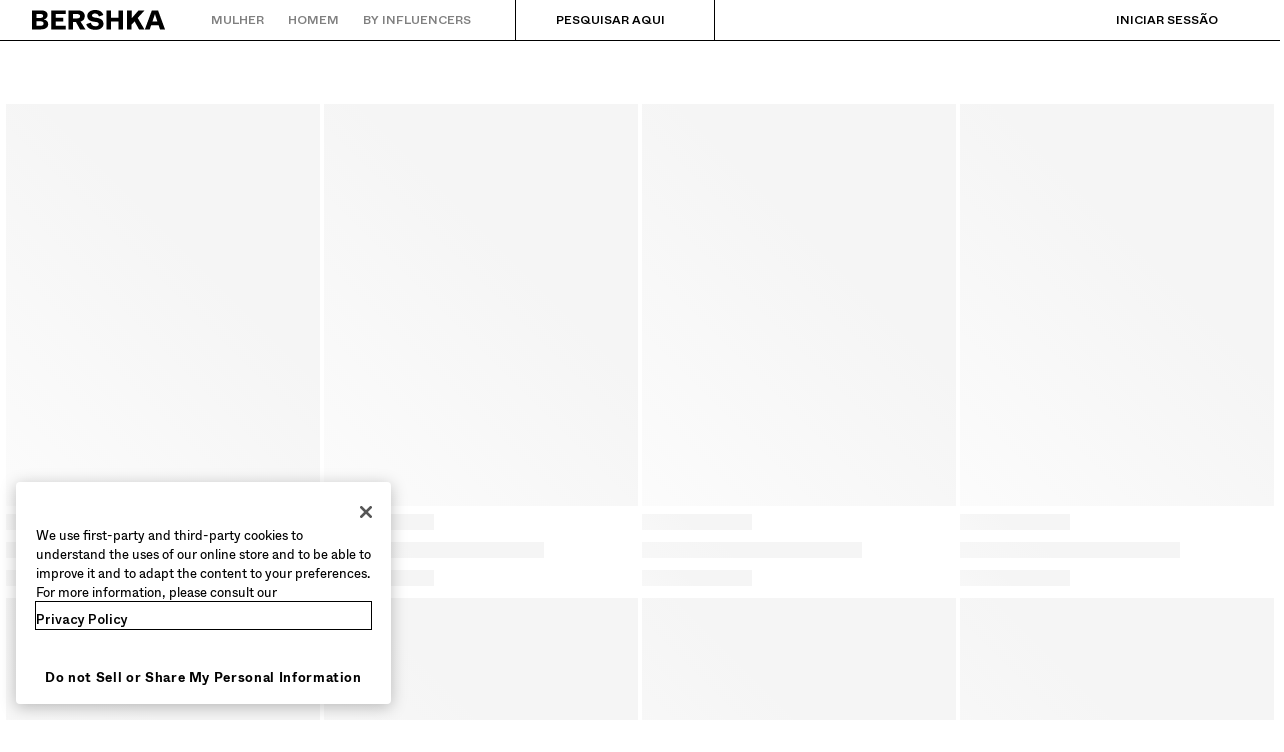

--- FILE ---
content_type: text/html; charset=utf-8
request_url: https://www.bershka.com/wm/pt/women/clothes/sweatshirts-sweaters-n5204.html
body_size: 79139
content:
<!doctype html>
<html data-n-head-ssr lang="pt-WM" dir="ltr" data-n-head="%7B%22lang%22:%7B%22ssr%22:%22pt-WM%22%7D,%22dir%22:%7B%22ssr%22:%22ltr%22%7D%7D">
  <head >
    <meta data-n-head="ssr" charset="utf-8"><meta data-n-head="ssr" http-equiv="Content-Type" content="text/html; charset=UTF-8"><meta data-n-head="ssr" http-equiv="X-UA-Compatible" content="IE=edge"><meta data-n-head="ssr" http-equiv="content-language" content="pt-WM"><meta data-n-head="ssr" name="viewport" content="width=device-width, initial-scale=1, maximum-scale=2, user-scalable=yes, viewport-fit=cover"><meta data-n-head="ssr" property="og:type" content="website" data-hid="og:type"><meta data-n-head="ssr" property="twitter:card" content="summary" data-hid="twitter:card"><meta data-n-head="ssr" property="twitter:site" content="@Bershka" data-hid="twitter:site"><meta data-n-head="ssr" name="msapplication-TileColor" content="#ffffff"><meta data-n-head="ssr" name="msapplication-TileImage" crossorigin="use-credentials" content="/favicons/mstile-144x144.png?t=2.33.3+1" data-hid="msapplication-TileImage"><meta data-n-head="ssr" name="msapplication-config" crossorigin="use-credentials" content="/favicons/browserconfig.xml?t=2.33.3+1" data-hid="msapplication-config"><meta data-n-head="ssr" name="theme-color" content="#ffffff"><meta data-n-head="ssr" name="google-site-verification" content="5MJInby56CNf2FHSh7xKVq3p1mmTzQUrTZf3U8YXGGk"><meta data-n-head="ssr" name="google-site-verification" content="FMaKnCxmMYj4WR1mjf7_7WUIuyWGen5TfRbyMiU3WRk"><meta data-n-head="ssr" name="google-site-verification" content="9taKothIzYmvHeU6TSexwJzTC677_ueUg_h3YWbhsXE"><meta data-n-head="ssr" name="yandex-verification" content="ca5192acf48b5662"><meta data-n-head="ssr" name="facebook-domain-verification" content="hh1h0y2e3nq0gdbrughbz3ny9cm5ax"><meta data-n-head="ssr" data-hid="description" name="description" content="Sweatshirts e camisolas na BERSHKA: Descobre as últimas tendências com os nossos designs únicos."><meta data-n-head="ssr" data-hid="og:url" property="og:url" content="https://www.bershka.com/wm/pt/women/clothes/sweatshirts-sweaters-n5204.html"><meta data-n-head="ssr" data-hid="og:title" property="og:title" content="Sweatshirts e camisolas - Mulher"><meta data-n-head="ssr" data-hid="og:image" property="og:image" content="https://static.bershka.net/4/static/itxwebstandard/undefined?t=20251119015702"><meta data-n-head="ssr" data-hid="og:description" property="og:description" content="Sweatshirts e camisolas na BERSHKA: Descobre as últimas tendências com os nossos designs únicos."><meta data-n-head="ssr" data-hid="twitter:title" property="twitter:title" content="Sweatshirts e camisolas - Mulher"><meta data-n-head="ssr" data-hid="twitter:image" property="twitter:image" content="https://static.bershka.net/4/static/itxwebstandard/undefined?t=20251119015702"><meta data-n-head="ssr" data-hid="twitter:description" property="twitter:description" content="Sweatshirts e camisolas na BERSHKA: Descobre as últimas tendências com os nossos designs únicos."><title>Sweatshirts e camisolas - Mulher | Bershka</title><base href="/"><link data-n-head="ssr" rel="apple-touch-icon" crossorigin="use-credentials" sizes="57x57" href="/favicons/apple-touch-icon-57x57.png?t=2.33.3+1" data-hid="apple-touch-icon-57x57"><link data-n-head="ssr" rel="apple-touch-icon" crossorigin="use-credentials" sizes="60x60" href="/favicons/apple-touch-icon-60x60.png?t=2.33.3+1" data-hid="apple-touch-icon-60x60"><link data-n-head="ssr" rel="apple-touch-icon" crossorigin="use-credentials" sizes="72x72" href="/favicons/apple-touch-icon-72x72.png?t=2.33.3+1" data-hid="apple-touch-icon-72x72"><link data-n-head="ssr" rel="apple-touch-icon" crossorigin="use-credentials" sizes="76x76" href="/favicons/apple-touch-icon-76x76.png?t=2.33.3+1" data-hid="apple-touch-icon-76x76"><link data-n-head="ssr" rel="apple-touch-icon" crossorigin="use-credentials" sizes="114x114" href="/favicons/apple-touch-icon-114x114.png?t=2.33.3+1" data-hid="apple-touch-icon-114x114"><link data-n-head="ssr" rel="apple-touch-icon" crossorigin="use-credentials" sizes="120x120" href="/favicons/apple-touch-icon-120x120.png?t=2.33.3+1" data-hid="apple-touch-icon-120x120"><link data-n-head="ssr" rel="apple-touch-icon" crossorigin="use-credentials" sizes="144x144" href="/favicons/apple-touch-icon-144x144.png?t=2.33.3+1" data-hid="apple-touch-icon-144x144"><link data-n-head="ssr" rel="apple-touch-icon" crossorigin="use-credentials" sizes="152x152" href="/favicons/apple-touch-icon-152x152.png?t=2.33.3+1" data-hid="apple-touch-icon-152x152"><link data-n-head="ssr" rel="apple-touch-icon" crossorigin="use-credentials" sizes="180x180" href="/favicons/apple-touch-icon-180x180.png?t=2.33.3+1" data-hid="apple-touch-icon-180x180"><link data-n-head="ssr" rel="icon" crossorigin="use-credentials" type="image/png" href="/favicons/favicon-32x32.png?t=2.33.3+1" sizes="32x32" data-hid="favicon-32x32"><link data-n-head="ssr" rel="icon" crossorigin="use-credentials" type="image/png" href="/favicons/favicon-96x96.png?t=2.33.3+1" sizes="96x96" data-hid="favicon-96x96"><link data-n-head="ssr" rel="icon" crossorigin="use-credentials" type="image/png" href="/favicons/favicon-194x194.png?t=2.33.3+1" sizes="194x194" data-hid="favicon-194x194"><link data-n-head="ssr" rel="icon" crossorigin="use-credentials" type="image/png" href="/favicons/android-chrome-192x192.png?t=2.33.3+1" sizes="192x192" data-hid="android-chrome"><link data-n-head="ssr" rel="icon" crossorigin="use-credentials" type="image/png" href="/favicons/favicon-16x16.png?t=2.33.3+1" sizes="16x16" data-hid="favicon-16x16"><link data-n-head="ssr" rel="shortcut icon" crossorigin="use-credentials" href="/favicons/favicon.ico?t=2.33.3+1" sizes="16x16" data-hid="shortcut-icon"><link data-n-head="ssr" rel="preload" href="/bsk/2.33.3/fonts/ABCWhyte-Light.woff2" data-hid="font-light" as="font" type="font/woff2" crossorigin="use-credentials"><link data-n-head="ssr" rel="preload" href="/bsk/2.33.3/fonts/ABCWhyte-Regular.woff2" data-hid="font-regular" as="font" type="font/woff2" crossorigin="use-credentials"><link data-n-head="ssr" rel="preload" href="/bsk/2.33.3/fonts/ABCWhyte-Medium.woff2" data-hid="font-medium" as="font" type="font/woff2" crossorigin="use-credentials"><link data-n-head="ssr" rel="preload" href="/bsk/2.33.3/fonts/ABCWhyte-Bold.woff2" data-hid="font-bold" as="font" type="font/woff2" crossorigin="use-credentials"><link data-n-head="ssr" rel="manifest" crossorigin="use-credentials" href="/manifests/pt-WM-manifest.json?t=2.33.3+1" data-hid="manifest"><link data-n-head="ssr" rel="preconnect" href="//cdn-eu.dynamicyield.com" data-hid="pre-cdn-dynamic-yield" class="keep-in"><link data-n-head="ssr" rel="preconnect" href="//st-eu.dynamicyield.com" data-hid="pre-st-dynamic-yield" class="keep-in"><link data-n-head="ssr" rel="preconnect" href="//rcom-eu.dynamicyield.com" data-hid="pre-rcom-dynamic-yield" class="keep-in"><link data-n-head="ssr" rel="dns-prefetch" href="//cdn-eu.dynamicyield.com" data-hid="dns-cdn-dynamic-yield" class="keep-in"><link data-n-head="ssr" rel="dns-prefetch" href="//st-eu.dynamicyield.com" data-hid="dns-st-dynamic-yield" class="keep-in"><link data-n-head="ssr" rel="dns-prefetch" href="//rcom-eu.dynamicyield.com" data-hid="dns-rcom-dynamic-yield" class="keep-in"><link data-n-head="ssr" rel="preconnect dns-prefetch" href="https://maps.googleapis.com" crossorigin="anonymous"><link data-n-head="ssr" rel="preconnect dns-prefetch" href="https://bershka.cdn.prismic.io" crossorigin="anonymous"><link data-n-head="ssr" rel="preconnect" href="https://ssl.google-analytics.com"><link data-n-head="ssr" rel="preconnect" href="https://www.google-analytics.com"><link data-n-head="ssr" rel="preconnect" href="https://www.googletagmanager.com"><link data-n-head="ssr" rel="preconnect" href="https://cdn.cookielaw.org"><link data-n-head="ssr" rel="dns-prefetch" href="https://geolocation.onetrust.com"><link data-n-head="ssr" rel="preload" as="style" onload="this.onload=null;this.rel=`stylesheet`;" href="https://static.bershka.net/4/static/itxwebstandard/css/itx-bsk-custom.css?ts=20251119015702" class="keep-in"><link data-n-head="ssr" rel="preconnect dns-prefetch" href="https://static.bershka.net"><link data-n-head="ssr" rel="canonical" href="https://www.bershka.com/wm/pt/women/clothes/sweatshirts-sweaters-n5204.html"><style data-n-head="ssr" type="text/css">.async-hide { opacity: 0 !important}</style><script data-n-head="ssr" src="/scripts/optanonWrapper.js" data-hid="optanon-wrapper"></script><script data-n-head="ssr" src="https://cdn.cookielaw.org/scripttemplates/otSDKStub.js" data-document-language="true" charset="UTF-8" data-domain-script="9415dc22-88d9-4bff-a130-fdbac3da2fcf" data-hid="one-trust"></script><script data-n-head="ssr" src="/scripts/DynamicYieldContext.js" data-hid="dynamic-yield-context" type="text/javascript" class="keep-in"></script><script data-n-head="ssr" src="//cdn-eu.dynamicyield.com/api/9877350/api_dynamic.js" class="optanon-category-C0003 keep-in" type="text/javascript" data-hid="dynamic-yield-api-dynamic"></script><script data-n-head="ssr" src="//cdn-eu.dynamicyield.com/api/9877350/api_static.js" class="optanon-category-C0003 keep-in" type="text/javascript" data-hid="dynamic-yield-api-static"></script><script data-n-head="ssr" async src="https://tyx45436.jscrambler.com/cc/1588655105.js"></script><script data-n-head="ssr">
    function bskCustomContent() {
      return new Promise(
        resolve => bskCustomContent = resolve
      );
    }

    document.addEventListener("bsk:customContentBridgeReady", e => {
      bskCustomContent(e.detail);
      bskCustomContent = () => Promise.resolve(e.detail);
    }, { once: true });
  </script><script data-n-head="ssr" type="text/javascript">(function(w,d,s,l,i){w[l]=w[l]||[];w[l].push({'gtm.start':new Date().getTime(),event:'gtm.js'});var f=d.getElementsByTagName(s)[0],j=d.createElement(s),dl=l!='dataLayer'?'&l='+l:'';j.async=true;j.src='https://www.googletagmanager.com/gtm.js?id='+i+dl;f.parentNode.insertBefore(j,f);})(window,document,'script','dataLayer', 'GTM-KTCZRM');</script><link rel="preload" href="/bsk/2.33.3/b574dfb.js" as="script"><link rel="preload" href="/bsk/2.33.3/49bee6c.js" as="script"><link rel="preload" href="/bsk/2.33.3/css/7b2c10d.css" as="style"><link rel="preload" href="/bsk/2.33.3/9feab43.js" as="script"><link rel="preload" href="/bsk/2.33.3/css/d7cc5e3.css" as="style"><link rel="preload" href="/bsk/2.33.3/d4fed0d.js" as="script"><link rel="preload" href="/bsk/2.33.3/css/9703289.css" as="style"><link rel="preload" href="/bsk/2.33.3/a9147dc.js" as="script"><link rel="preload" href="/bsk/2.33.3/css/8db7a39.css" as="style"><link rel="preload" href="/bsk/2.33.3/380c50e.js" as="script"><link rel="preload" href="/bsk/2.33.3/css/ec623ca.css" as="style"><link rel="preload" href="/bsk/2.33.3/da1d6df.js" as="script"><link rel="preload" href="/bsk/2.33.3/css/df57011.css" as="style"><link rel="preload" href="/bsk/2.33.3/81bb216.js" as="script"><link rel="preload" href="/bsk/2.33.3/css/0ca9197.css" as="style"><link rel="preload" href="/bsk/2.33.3/3acafa6.js" as="script"><link rel="preload" href="/bsk/2.33.3/90552ef.js" as="script"><link rel="preload" href="/bsk/2.33.3/da9fba1.js" as="script"><link rel="preload" href="/bsk/2.33.3/4553a0b.js" as="script"><link rel="preload" href="/bsk/2.33.3/css/c4d3762.css" as="style"><link rel="preload" href="/bsk/2.33.3/4f15a5d.js" as="script"><link rel="preload" href="/bsk/2.33.3/86a9fff.js" as="script"><link rel="preload" href="/bsk/2.33.3/8346234.js" as="script"><link rel="preload" href="/bsk/2.33.3/931bd6a.js" as="script"><link rel="preload" href="/bsk/2.33.3/css/c4f6267.css" as="style"><link rel="preload" href="/bsk/2.33.3/0462ba2.js" as="script"><link rel="preload" href="/bsk/2.33.3/5f98af1.js" as="script"><link rel="preload" href="/bsk/2.33.3/css/35e7bd1.css" as="style"><link rel="preload" href="/bsk/2.33.3/a49ab90.js" as="script"><link rel="preload" href="/bsk/2.33.3/css/4c512a8.css" as="style"><link rel="preload" href="/bsk/2.33.3/3cb7b1f.js" as="script"><link rel="preload" href="/bsk/2.33.3/css/b608a9f.css" as="style"><link rel="preload" href="/bsk/2.33.3/2a79938.js" as="script"><link rel="preload" href="/bsk/2.33.3/css/03b687b.css" as="style"><link rel="preload" href="/bsk/2.33.3/67066c9.js" as="script"><link rel="preload" href="/bsk/2.33.3/css/0502da2.css" as="style"><link rel="preload" href="/bsk/2.33.3/6e0a3fd.js" as="script"><link rel="preload" href="/bsk/2.33.3/css/b1533d6.css" as="style"><link rel="preload" href="/bsk/2.33.3/cab53d3.js" as="script"><link rel="stylesheet" href="/bsk/2.33.3/css/7b2c10d.css"><link rel="stylesheet" href="/bsk/2.33.3/css/d7cc5e3.css"><link rel="stylesheet" href="/bsk/2.33.3/css/9703289.css"><link rel="stylesheet" href="/bsk/2.33.3/css/8db7a39.css"><link rel="stylesheet" href="/bsk/2.33.3/css/ec623ca.css"><link rel="stylesheet" href="/bsk/2.33.3/css/df57011.css"><link rel="stylesheet" href="/bsk/2.33.3/css/0ca9197.css"><link rel="stylesheet" href="/bsk/2.33.3/css/c4d3762.css"><link rel="stylesheet" href="/bsk/2.33.3/css/c4f6267.css"><link rel="stylesheet" href="/bsk/2.33.3/css/35e7bd1.css"><link rel="stylesheet" href="/bsk/2.33.3/css/4c512a8.css"><link rel="stylesheet" href="/bsk/2.33.3/css/b608a9f.css"><link rel="stylesheet" href="/bsk/2.33.3/css/03b687b.css"><link rel="stylesheet" href="/bsk/2.33.3/css/0502da2.css"><link rel="stylesheet" href="/bsk/2.33.3/css/b1533d6.css">
  </head>
  <body >
    <div data-server-rendered="true" id="__nuxt"><!----><div id="__layout"><div id="main-container" class="desktop store-wm lang-pt" style="--store-color-promo:#D72B2B;"><section class="skip-to"><a href="#main-content" class="skip-to-single">Ir para o conteúdo principal</a></section> <!----> <div class="top-bar-desktop-template"><header aria-label="Cabeçalho de página" style="height:40px;"><div class="top-bar-desktop top-bar-desktop--solid-mode"><div class="top-bar-desktop__first-level"><button type="button" aria-label="Menu BERSHKA" aria-haspopup="true" aria-controls="aria-desktop-menu" class="bds-button bds-button-icon scroll-burger-icon bds-button--size-m bds-button--tertiary " style="display:none;color:var(--bds-color-content-high);"><!----><svg viewBox="0 0 24 24" fill="none" data-testid="bds-icon-source" aria-hidden="true" class="bds-icon bds-button__icon"></svg></button> <a href="/wm/pt/h-woman.html" data-qa-anchor="homeLogo" title="Regressar à página principal" aria-label="Regressar à página principal" class="logo-icon top-bar-desktop__logo"><div aria-hidden="true" class="bsk-logos"><svg version="1.1" viewBox="0 0 360 54" aria-hidden="true" class="bsk-logos__logo-default svg-icon svg-fill"><path pid="0" d="M326.062 31.1182L329.508 21.0413C331.388 15.4025 332.223 12.9485 332.798 10.8078C333.476 12.9485 334.103 15.2458 336.035 20.9891L339.376 31.1704H326.062V31.1182ZM99.0457 52.3162H111.263V32.5279H118.991L130.007 52.3162H144.783L131.469 31.4315C138.727 29.2908 142.799 24.174 142.799 16.4467C142.799 7.46628 136.377 1.14866 124.838 1.14866H99.0457V52.3162ZM122.489 22.7121H111.211V10.9645H122.489C126.822 10.9645 130.112 12.4786 130.112 16.9688C130.112 21.3024 126.822 22.7121 122.489 22.7121ZM51.9507 52.3162H91.0573V42.4482H64.1682V31.066H84.2698V21.198H64.1682V11.0167H91.0573V1.14866H51.9507V52.3162ZM171.15 53.4648C186.344 53.4648 193.445 46.2074 193.445 37.1748C193.445 27.6722 186.135 22.7121 175.17 21.1458L168.957 20.2582C164.78 19.6838 162.431 17.9086 162.431 14.9848C162.431 12.1131 164.78 9.50254 170.524 9.50254C176.685 9.50254 179.869 12.7919 181.279 17.3343L193.027 13.6795C191.043 6.05656 184.255 0 170.732 0C157.262 0 149.691 7.30964 149.691 15.7157C149.691 25.2705 155.956 29.9173 166.451 31.3793L172.873 32.2669C178.564 33.05 180.705 35.0341 180.705 37.9579C180.705 41.4039 177.833 43.9623 171.255 43.9623C163.997 43.9623 160.081 39.0022 159.141 34.1465L147.028 38.1146C148.856 46.8339 156.479 53.4648 171.15 53.4648ZM257.404 52.3162H269.621V39.5243L277.662 30.7005L289.723 52.3162H304.29L286.068 21.459L304.656 1.14866H288.365L269.674 22.5555V1.14866H257.456V52.3162H257.404ZM201.485 52.3162H213.859V31.1704H234.17V52.3162H246.544V1.14866H234.17V21.0413H213.859V1.14866H201.485V52.3162ZM305.595 52.3162H318.753L322.616 41.0384H342.718L346.425 52.3162H360L341.204 1.14866H324.392L305.595 52.3162ZM22.921 21.4068L12.1653 21.3546V10.9123H22.921C27.4634 10.9123 30.1784 12.322 30.1784 16.0812C30.1784 19.7883 27.4112 21.4068 22.921 21.4068ZM23.0776 42.6048H12.1653V30.5961L23.0776 30.5439C27.8811 30.5439 31.4315 32.3191 31.4315 36.6004C31.4315 40.934 27.8811 42.6048 23.0776 42.6048ZM0 52.3162H25.0094C35.9739 52.3162 43.8579 46.9906 43.8579 38.1146C43.8579 31.7447 39.4721 26.7846 31.9536 25.5315C38.6889 23.7041 42.1349 19.5272 42.1349 13.4706C42.1349 6.10878 36.235 1.09645 24.9572 1.09645H0V52.3162Z" _fill="none"/></svg></div> <span class="logo-icon__label">
    Regressar à página principal
  </span></a> <nav aria-label="Categorias e produtos" class="top-bar-desktop__left-menu"><div id="aria-desktop-menu" class="section-tree-layout"><div><ul class="section-tree-structure-desktop"><li><div data-qa-anchor="itemMenuWomen" class="section-item section-item--disabled"><a href="/wm/pt/h-woman.html" aria-disabled="true" tabindex="-1" class="section-item__link"><span class="section-item__label">
        Mulher
      </span></a> <button type="button" aria-label="Mulher" aria-haspopup="menu" class="bds-button bds-button-icon section-item__accessibility-arrow bds-button--size-s bds-button--tertiary-no-padding "><!----><svg viewBox="0 0 24 24" fill="none" data-testid="bds-icon-source" aria-hidden="true" class="bds-icon bds-button__icon"></svg></button></div> <div class="section-tree-structure-desktop__layer" style="display:none;"><div class="section-tree-structure-desktop__focus-trapped-menu"><button data-qa-anchor="searchBtn" aria-haspopup="dialog" class="top-bar-search-bar section-tree-structure-desktop__search" style="color:var(--bds-color-content-high);"><svg viewBox="0 0 24 24" fill="none" data-testid="bds-icon-source" aria-hidden="true" class="bds-icon top-bar-search-bar__icon"></svg> <span class="top-bar-search-bar__text">
    Pesquisar aqui
  </span></button> <ul role="menu" class="section-tree-menu section-tree-structure-desktop__tree-menu"><li class="section-tree-menu__section"><ul aria-label="Em destaque" section="[object Object]" class="highlights-texts-section"><li class="highlights-texts-section__item"><a href="/wm/pt/mulher/new-n3283.html" class="menu-item-link highlight-texts-section-item"><svg viewBox="0 0 24 24" fill="none" data-testid="bds-icon-source" class="bds-icon highlight-texts-section-item__icon"></svg> <span class="bds-typography-heading-s highlight-texts-section-item__title">
    New
  </span> <!----></a></li><li class="highlights-texts-section__item"><a href="/wm/pt/women/clothes/party-series-n5773.html" class="menu-item-link highlight-texts-section-item"><svg viewBox="0 0 24 24" fill="none" data-testid="bds-icon-source" class="bds-icon highlight-texts-section-item__icon"></svg> <span class="bds-typography-heading-s highlight-texts-section-item__title">
    Party series
  </span> <!----></a></li><li class="highlights-texts-section__item"><a href="/wm/pt/women/clothes/faux-fur-n5360.html?celement=1010765450" class="menu-item-link highlight-texts-section-item"><svg viewBox="0 0 24 24" fill="none" data-testid="bds-icon-source" class="bds-icon highlight-texts-section-item__icon"></svg> <span class="bds-typography-heading-s highlight-texts-section-item__title">
    Pelo sintético
  </span> <!----></a></li><li class="highlights-texts-section__item"><a href="/wm/pt/mulher/roupa/bsk-teen-c1010833579.html" class="menu-item-link highlight-texts-section-item"><svg viewBox="0 0 24 24" fill="none" data-testid="bds-icon-source" class="bds-icon highlight-texts-section-item__icon"></svg> <span class="bds-typography-heading-s highlight-texts-section-item__title">
    Bsk teen
  </span> <!----></a></li></ul></li><li class="section-tree-menu__section" style="color:#000000;"><div class="section-list"><!----> <ul aria-label="NOVA COLEÇÃO" class="category-list"><li class="category-list__category"><a href="/wm/pt/women/clothes/active-n5715.html" data-qa-anchor="collection" class="menu-item-link category-list-item"><span class="category-list-item__content">
    Bershka active
  </span> <!----> <!----> <!----></a></li><li class="category-list__category"><a href="/wm/pt/Mulheres/roupas/jaquetas-n4364.html" data-qa-anchor="collection" class="menu-item-link category-list-item"><span class="category-list-item__content">
    Casacos e trench
  </span> <!----> <!----> <!----></a></li><li class="category-list__category"><a href="/wm/pt/Mulheres/roupas/trincheiras-n4363.html?celement=1010240019" data-qa-anchor="collection" class="menu-item-link category-list-item"><span class="category-list-item__content">
    Sobretudos
  </span> <!----> <!----> <!----></a></li><li class="category-list__category"><a href="/wm/pt/women/clothes/jeans-n3821.html" data-qa-anchor="collection" class="menu-item-link category-list-item"><span class="category-list-item__content">
    Jeans
  </span> <!----> <!----> <!----></a></li><li class="category-list__category"><a href="/wm/pt/mulher/roupa/calcas-n3888.html" data-qa-anchor="collection" class="menu-item-link category-list-item"><span class="category-list-item__content">
    Calças
  </span> <!----> <!----> <!----></a></li><li class="category-list__category"><a href="/wm/pt/women/clothes/dresses-n3802.html?celement=1010193213" data-qa-anchor="collection" class="menu-item-link category-list-item"><span class="category-list-item__content">
    Vestidos e macacões
  </span> <!----> <!----> <!----></a></li><li class="category-list__category"><a href="/wm/pt/mulher/roupa/sweaters-e-cardigans-n3870.html" data-qa-anchor="collection" class="menu-item-link category-list-item"><span class="category-list-item__content">
    Sweaters e casacos de malha
  </span> <!----> <!----> <!----></a></li><li class="category-list__category"><a href="/wm/pt/mulher/roupa/sweatshirts-com-e-sem-capuz-n3873.html" data-qa-anchor="collection" class="menu-item-link category-list-item"><span class="category-list-item__content">
    Sweatshirts
  </span> <!----> <!----> <!----></a></li><li class="category-list__category"><a href="/wm/pt/mulher/roupa/tops-e-bodies-n3881.html" data-qa-anchor="collection" class="menu-item-link category-list-item"><span class="category-list-item__content">
    Tops e bodies
  </span> <!----> <!----> <!----></a></li><li class="category-list__category"><a href="/wm/pt/Mulheres/roupas/camisetas-n4365.html" data-qa-anchor="collection" class="menu-item-link category-list-item"><span class="category-list-item__content">
    T-shirts
  </span> <!----> <!----> <!----></a></li><li class="category-list__category"><a href="/wm/pt/women/clothes/shirts-and-blouses-n3860.html" data-qa-anchor="collection" class="menu-item-link category-list-item"><span class="category-list-item__content">
    Camisas e blusas
  </span> <!----> <!----> <!----></a></li><li class="category-list__category"><a href="/wm/pt/mulher/roupa/saias-n3864.html?celement=1010280023" data-qa-anchor="collection" class="menu-item-link category-list-item"><span class="category-list-item__content">
    Saias
  </span> <!----> <!----> <!----></a></li><li class="category-list__category"><a href="/wm/pt/women/clothes/shorts-and-bermudas-n3861.html" data-qa-anchor="collection" class="menu-item-link category-list-item"><span class="category-list-item__content">
    Calções e bermudas
  </span> <!----> <!----> <!----></a></li><li class="category-list__category"><a href="/wm/pt/Total-n4366.html" data-qa-anchor="collection" class="menu-item-link category-list-item"><span class="category-list-item__content">
    Total look
  </span> <!----> <!----> <!----></a></li><li class="category-list__category"><a href="/wm/pt/women/clothes/bikinis-and-swimsuits-n4369.html?celement=1010361506" data-qa-anchor="collection" class="menu-item-link category-list-item"><span class="category-list-item__content">
    Biquínis e fatos de banho
  </span> <!----> <!----> <!----></a></li><li class="category-list__category"><a href="/wm/pt/women/clothes/lingerie-n4383.html?celement=1010474567" data-qa-anchor="collection" class="menu-item-link category-list-item"><span class="category-list-item__content">
    Lingerie
  </span> <!----> <!----> <!----></a></li><li aria-hidden="true" class="category-list__category"><div class="category-list__whitespace"></div></li><li class="category-list__category"><a href="/wm/pt/mulher/sapatos-n3432.html?celement=1010193192" data-qa-anchor="collection" class="menu-item-link category-list-item"><span class="category-list-item__content">
    Sapatos
  </span> <!----> <!----> <!----></a></li><li class="category-list__category"><a href="/wm/pt/women/accessories/bags-n3765.html?celement=1010193138" data-qa-anchor="collection" class="menu-item-link category-list-item"><span class="category-list-item__content">
    Malas e carteiras
  </span> <!----> <!----> <!----></a></li><li class="category-list__category"><a href="/wm/pt/women/accessories-n3764.html?celement=1010193134" data-qa-anchor="collection" class="menu-item-link category-list-item"><span class="category-list-item__content">
    Acessórios
  </span> <!----> <!----> <!----></a></li></ul></div></li><li class="section-tree-menu__section" style="color:#757575;"><div class="section-list"><div class="section-title"><div class="section-title__content"><span class="bds-typography-label-s-highlight section-title__title" style="color:#757575;">
      RECOMENDADOS
    </span> <!----></div> <!----></div> <ul aria-label="RECOMENDADOS" class="category-list"><li class="category-list__category"><a href="/wm/pt/women/clothes/best-sellers-n5203.html?celement=1010242586" data-qa-anchor="specials" class="menu-item-link category-list-item"><span class="category-list-item__content">
    Best sellers
  </span> <!----> <!----> <!----></a></li><li class="category-list__category"><a href="/wm/pt/mulher/colaboracoes-n3411.html?celement=1010310507" data-qa-anchor="specials" class="menu-item-link category-list-item"><span class="category-list-item__content">
    Collaborations®
  </span> <!----> <!----> <!----></a></li><li class="category-list__category"><a href="/wm/pt/women/on-tour-n5474.html?celement=1010808524" data-qa-anchor="specials" class="menu-item-link category-list-item"><span class="category-list-item__content">
    Lady Gaga on tour
  </span> <!----> <!----> <!----></a></li></ul></div></li><li class="section-tree-menu__section" style="color:#757575;"><div class="section-list"><div class="section-title"><div class="section-title__content"><span class="bds-typography-label-s-highlight section-title__title" style="color:#757575;">
      PROJETOS ESPECIAIS
    </span> <!----></div> <!----></div> <ul aria-label="PROJETOS ESPECIAIS" class="category-list"><li class="category-list__category"><a href="/wm/pt/pag/bershka-music.html" data-qa-anchor="projects" class="menu-item-link category-list-item"><span class="category-list-item__content">
    Bershka music
  </span> <!----> <!----> <!----></a></li></ul></div></li></ul> <div aria-label="Outras categorias" section="[object Object]" class="section-footer"><div data-testid="bds-horizontal-scroller" class="bds-horizontal-scroller bds-chip-group"><div class="bds-chip-group__container"><div id="1010788987" class="bds-chip-item bds-chip-item--action"><a href="/wm/pt/newsletter.html?origin=footer" data-ds="bds-chip-item-action" aria-label="Newsletter" class="bds-chip-item__action"><!----><span>Newsletter</span></a><!----></div><div id="1010788988" class="bds-chip-item bds-chip-item--action"><a href="/wm/pt/shopping-guide.html?section=general-info" data-ds="bds-chip-item-action" aria-label="Ajuda" class="bds-chip-item__action"><!----><span>Ajuda</span></a><!----></div></div><!----><!----></div></div></div></div></li><li><div data-qa-anchor="itemMenuMen" class="section-item section-item--disabled"><a href="/wm/pt/h-man.html" aria-disabled="true" tabindex="-1" class="section-item__link"><span class="section-item__label">
        Homem
      </span></a> <button type="button" aria-label="Homem" aria-haspopup="menu" class="bds-button bds-button-icon section-item__accessibility-arrow bds-button--size-s bds-button--tertiary-no-padding "><!----><svg viewBox="0 0 24 24" fill="none" data-testid="bds-icon-source" aria-hidden="true" class="bds-icon bds-button__icon"></svg></button></div> <div class="section-tree-structure-desktop__layer" style="display:none;"><div class="section-tree-structure-desktop__focus-trapped-menu" style="display:none;"><button data-qa-anchor="searchBtn" aria-haspopup="dialog" class="top-bar-search-bar section-tree-structure-desktop__search" style="color:var(--bds-color-content-high);"><svg viewBox="0 0 24 24" fill="none" data-testid="bds-icon-source" aria-hidden="true" class="bds-icon top-bar-search-bar__icon"></svg> <span class="top-bar-search-bar__text">
    Pesquisar aqui
  </span></button> <ul role="menu" class="section-tree-menu section-tree-structure-desktop__tree-menu"><li class="section-tree-menu__section"><ul aria-label="Em destaque" section="[object Object]" class="highlights-texts-section"><li class="highlights-texts-section__item"><a href="/wm/pt/men/new-n3745.html?celement=1010378021" class="menu-item-link highlight-texts-section-item"><svg viewBox="0 0 24 24" fill="none" data-testid="bds-icon-source" class="bds-icon highlight-texts-section-item__icon"></svg> <span class="bds-typography-heading-s highlight-texts-section-item__title">
    New
  </span> <!----></a></li><li class="highlights-texts-section__item"><a href="/wm/pt/men/clothes/best-sellers-n3663.html?celement=1010242587" class="menu-item-link highlight-texts-section-item"><svg viewBox="0 0 24 24" fill="none" data-testid="bds-icon-source" class="bds-icon highlight-texts-section-item__icon"></svg> <span class="bds-typography-heading-s highlight-texts-section-item__title">
    Best sellers
  </span> <!----></a></li></ul></li><li class="section-tree-menu__section" style="color:#000000;"><div class="section-list"><!----> <ul aria-label="NOVA COLEÇÃO" class="category-list"><li class="category-list__category"><a href="/wm/pt/homem/roupa/ver-tudo-c1010834564.html" data-qa-anchor="collection" class="menu-item-link category-list-item"><span class="category-list-item__content">
    Ver tudo
  </span> <!----> <!----> <!----></a></li><li class="category-list__category"><a href="/wm/pt/men/clothes/jackets-and-coats-n3668.html" data-qa-anchor="collection" class="menu-item-link category-list-item"><span class="category-list-item__content">
    Blusões e casacos
  </span> <!----> <!----> <!----></a></li><li class="category-list__category"><a href="/wm/pt/men/clothes/puffer-jackets-n3698.html" data-qa-anchor="collection" class="menu-item-link category-list-item"><span class="category-list-item__content">
    Casacos puffer
  </span> <!----> <!----> <!----></a></li><li class="category-list__category"><a href="/wm/pt/men/clothes/sweatshirts-and-hoodies-n3714.html" data-qa-anchor="collection" class="menu-item-link category-list-item"><span class="category-list-item__content">
    Sweatshirts
  </span> <!----> <!----> <!----></a></li><li class="category-list__category"><a href="/wm/pt/men/clothes/sweaters-and-cardigans-n3710.html" data-qa-anchor="collection" class="menu-item-link category-list-item"><span class="category-list-item__content">
    Sweaters e casacos de malha
  </span> <!----> <!----> <!----></a></li><li class="category-list__category"><a href="/wm/pt/men/clothes/jeans-n3676.html" data-qa-anchor="collection" class="menu-item-link category-list-item"><span class="category-list-item__content">
    Jeans
  </span> <!----> <!----> <!----></a></li><li class="category-list__category"><a href="/wm/pt/men/clothes/trousers-n3288.html" data-qa-anchor="collection" class="menu-item-link category-list-item"><span class="category-list-item__content">
    Calças
  </span> <!----> <!----> <!----></a></li><li class="category-list__category"><a href="/wm/pt/men/clothes/baggy-trousers-n5323.html" data-qa-anchor="collection" class="menu-item-link category-list-item"><span class="category-list-item__content">
    Calças baggy
  </span> <!----> <!----> <!----></a></li><li class="category-list__category"><a href="/wm/pt/men/clothes/tracksuit-n3287.html" data-qa-anchor="collection" class="menu-item-link category-list-item"><span class="category-list-item__content">
    Fato de treino
  </span> <!----> <!----> <!----></a></li><li class="category-list__category"><a href="/wm/pt/men/clothes/t-shirts-n3294.html?celement=1010193239" data-qa-anchor="collection" class="menu-item-link category-list-item"><span class="category-list-item__content">
    T-shirts
  </span> <!----> <!----> <!----></a></li><li class="category-list__category"><a href="/wm/pt/men/clothes/shirts-n3700.html" data-qa-anchor="collection" class="menu-item-link category-list-item"><span class="category-list-item__content">
    Camisas
  </span> <!----> <!----> <!----></a></li><li class="category-list__category"><a href="/wm/pt/men/clothes/polos-n5475.html" data-qa-anchor="collection" class="menu-item-link category-list-item"><span class="category-list-item__content">
    Polos
  </span> <!----> <!----> <!----></a></li><li class="category-list__category"><a href="/wm/pt/men/clothes/shorts-n3705.html" data-qa-anchor="collection" class="menu-item-link category-list-item"><span class="category-list-item__content">
    Calções e bermudas
  </span> <!----> <!----> <!----></a></li><li class="category-list__category"><a href="/wm/pt/men/accessories/swimwear-n5476.html" data-qa-anchor="collection" class="menu-item-link category-list-item"><span class="category-list-item__content">
    Roupa de banho
  </span> <!----> <!----> <!----></a></li><li class="category-list__category"><a href="/wm/pt/men/clothes/basics-n3662.html?celement=1010454022" data-qa-anchor="collection" class="menu-item-link category-list-item"><span class="category-list-item__content">
    Básicos
  </span> <!----> <!----> <!----></a></li><li class="category-list__category"><a href="/wm/pt/men/clothes/twin-sets-n4406.html?celement=1010454001" data-qa-anchor="collection" class="menu-item-link category-list-item"><span class="category-list-item__content">
    Twin sets
  </span> <!----> <!----> <!----></a></li><li aria-hidden="true" class="category-list__category"><div class="category-list__whitespace"></div></li><li class="category-list__category"><a href="/wm/pt/men/shoes-n3315.html?celement=1010193202" data-qa-anchor="collection" class="menu-item-link category-list-item"><span class="category-list-item__content">
    Sapatos
  </span> <!----> <!----> <!----></a></li><li class="category-list__category"><a href="/wm/pt/homem/acessorios-n3653.html?celement=1010193172" data-qa-anchor="collection" class="menu-item-link category-list-item"><span class="category-list-item__content">
    Acessórios
  </span> <!----> <!----> <!----></a></li></ul></div></li><li class="section-tree-menu__section" style="color:#757575;"><div class="section-list"><div class="section-title"><div class="section-title__content"><span class="bds-typography-label-s-highlight section-title__title" style="color:#757575;">
      RECOMENDADOS
    </span> <!----></div> <!----></div> <ul aria-label="RECOMENDADOS" class="category-list"><li class="category-list__category"><a href="/wm/pt/men/clothes/mw-collection-n5325.html?celement=1010728350" data-qa-anchor="specials" class="menu-item-link category-list-item"><span class="category-list-item__content">
    Coleção • MW •
  </span> <!----> <!----> <!----></a></li></ul></div></li><li class="section-tree-menu__section" style="color:#757575;"><div class="section-list"><div class="section-title"><div class="section-title__content"><span class="bds-typography-label-s-highlight section-title__title" style="color:#757575;">
      PROJETOS ESPECIAIS
    </span> <!----></div> <!----></div> <ul aria-label="PROJETOS ESPECIAIS" class="category-list"><li class="category-list__category"><a href="/wm/pt/pag/bershka-music.html" data-qa-anchor="projects" class="menu-item-link category-list-item"><span class="category-list-item__content">
    Bershka music
  </span> <!----> <!----> <!----></a></li></ul></div></li></ul> <div aria-label="Outras categorias" section="[object Object]" class="section-footer section-tree-structure-desktop__footer"><div data-testid="bds-horizontal-scroller" class="bds-horizontal-scroller bds-chip-group"><div class="bds-chip-group__container"><div id="1010788987" class="bds-chip-item bds-chip-item--action"><a href="/wm/pt/newsletter.html?origin=footer" data-ds="bds-chip-item-action" aria-label="Newsletter" class="bds-chip-item__action"><!----><span>Newsletter</span></a><!----></div><div id="1010788988" class="bds-chip-item bds-chip-item--action"><a href="/wm/pt/shopping-guide.html?section=general-info" data-ds="bds-chip-item-action" aria-label="Ajuda" class="bds-chip-item__action"><!----><span>Ajuda</span></a><!----></div></div><!----><!----></div></div></div></div></li><li><div data-qa-anchor="itemMenuGtl" class="section-item section-item--disabled"><button aria-haspopup="menu" lang="en" class="section-item__link section-item__link--button"><span class="section-item__label">
      By influencers
    </span></button></div> <div class="section-tree-structure-desktop__layer" style="display:none;"><div class="section-tree-structure-desktop__focus-trapped-menu" style="display:none;"><button data-qa-anchor="searchBtn" aria-haspopup="dialog" class="top-bar-search-bar section-tree-structure-desktop__search" style="color:var(--bds-color-content-high);"><svg viewBox="0 0 24 24" fill="none" data-testid="bds-icon-source" aria-hidden="true" class="bds-icon top-bar-search-bar__icon"></svg> <span class="top-bar-search-bar__text">
    Pesquisar aqui
  </span></button> <ul role="menu" class="section-tree-menu section-tree-structure-desktop__tree-menu"><li class="section-tree-menu__section" style="color:#A6A6A6;"><div class="gtl-section"><ul class="gtl-section__highlight-image-wrapper"><li><a href="/wm/pt/pag/bershkastyle.html?gender=66486574" data-qa-anchor="gtlwoman" class="menu-item-link highlight-image"><span data-fetch-key="ImageItem-https%3A%2F%2Fstatic.bershka.net%2Fassets%2Fpublic%2F281c%2Fb1e9%2F095e4b9d8719%2F1268bab3d0ef%2Fyungsveva_deskw47.jpg" class="image-item-wrapper highlight-image__image loading animated"><img data-original="https://static.bershka.net/assets/public/281c/b1e9/095e4b9d8719/1268bab3d0ef/yungsveva_deskw47.jpg" alt="Ver tudo" class="image-item" style="display:none;"> <!----> <!----></span> <div class="highlight-image__label bds-typography-label-m-highlight"><span class="highlight-image__label-space"></span> <span aria-hidden="true" class="highlight-image__label-arrow"><svg viewBox="0 0 24 24" fill="none" data-testid="bds-icon-source" class="bds-icon"></svg></span>
    Ver tudo
  </div> <!----></a></li></ul> <div class="section-list gtl-section__cell"><div class="section-title"><div class="section-title__content"><span class="bds-typography-label-s-highlight section-title__title" style="color:#A6A6A6;">
      GET THE LOOK MULHER
    </span> <!----></div> <!----></div> <ul aria-label="GET THE LOOK MULHER" class="category-list"><li class="category-list__category"><a href="/wm/pt/pag/bershkastyle.html?gender=66486574&amp;style=66292672" data-qa-anchor="gtlwoman" class="menu-item-link category-list-item"><span class="category-list-item__content">
    Party
  </span> <!----> <!----> <!----></a></li><li class="category-list__category"><a href="/wm/pt/pag/bershkastyle.html?gender=66486574&amp;style=66206357" data-qa-anchor="gtlwoman" class="menu-item-link category-list-item"><span class="category-list-item__content">
    Trendy
  </span> <!----> <!----> <!----></a></li><li class="category-list__category"><a href="/wm/pt/pag/bershkastyle.html?gender=66486574&amp;style=66206336" data-qa-anchor="gtlwoman" class="menu-item-link category-list-item"><span class="category-list-item__content">
    Casual
  </span> <!----> <!----> <!----></a></li><li class="category-list__category"><a href="/wm/pt/pag/bershkastyle.html?gender=66486574&amp;style=66206369" data-qa-anchor="gtlwoman" class="menu-item-link category-list-item"><span class="category-list-item__content">
    Denim
  </span> <!----> <!----> <!----></a></li><li class="category-list__category"><a href="/wm/pt/pag/bershkastyle.html?gender=66486574&amp;style=67723315" data-qa-anchor="gtlwoman" class="menu-item-link category-list-item"><span class="category-list-item__content">
    Leather-look
  </span> <!----> <!----> <!----></a></li><li class="category-list__category"><a href="/wm/pt/pag/bershkastyle.html?gender=66486574&amp;style=73376429" data-qa-anchor="gtlwoman" class="menu-item-link category-list-item"><span class="category-list-item__content">
    Tailoring
  </span> <!----> <!----> <!----></a></li><li class="category-list__category"><a href="/wm/pt/pag/bershkastyle.html?gender=66486574&amp;style=72136447" data-qa-anchor="gtlwoman" class="menu-item-link category-list-item"><span class="category-list-item__content">
    Fauxfur
  </span> <!----> <!----> <!----></a></li><li class="category-list__category"><a href="/wm/pt/pag/bershkastyle.html?gender=66486574&amp;style=66785076" data-qa-anchor="gtlwoman" class="menu-item-link category-list-item"><span class="category-list-item__content">
    Cozy
  </span> <!----> <!----> <!----></a></li><li class="category-list__category"><a href="/wm/pt/pag/bershkastyle.html?gender=66486574&amp;style=73715200" data-qa-anchor="gtlwoman" class="menu-item-link category-list-item"><span class="category-list-item__content">
    Bershka active
  </span> <!----> <!----> <!----></a></li><li class="category-list__category"><a href="/wm/pt/pag/bershkastyle.html?gender=66486574&amp;style=67697852" data-qa-anchor="gtlwoman" class="menu-item-link category-list-item"><span class="category-list-item__content">
    Tailoring
  </span> <!----> <!----> <!----></a></li></ul></div></div></li><li class="section-tree-menu__section" style="color:#A6A6A6;"><div section="[object Object]" categories="[object Object],[object Object],[object Object],[object Object],[object Object],[object Object],[object Object],[object Object]" class="gtl-section"><ul class="gtl-section__highlight-image-wrapper"><li><a href="/wm/pt/pag/bershkastyle.html?gender=66486573" data-qa-anchor="gtlman" class="menu-item-link highlight-image"><span data-fetch-key="ImageItem-https%3A%2F%2Fstatic.bershka.net%2Fassets%2Fpublic%2F5176%2F3998%2Fd75441319886%2F53c9d301c3a2%2Flouisjndr_deskw47.jpg" class="image-item-wrapper highlight-image__image loading animated"><img data-original="https://static.bershka.net/assets/public/5176/3998/d75441319886/53c9d301c3a2/louisjndr_deskw47.jpg" alt="Ver tudo" class="image-item" style="display:none;"> <!----> <!----></span> <div class="highlight-image__label bds-typography-label-m-highlight"><span class="highlight-image__label-space"></span> <span aria-hidden="true" class="highlight-image__label-arrow"><svg viewBox="0 0 24 24" fill="none" data-testid="bds-icon-source" class="bds-icon"></svg></span>
    Ver tudo
  </div> <!----></a></li></ul> <div class="section-list gtl-section__cell"><div class="section-title"><div class="section-title__content"><span class="bds-typography-label-s-highlight section-title__title" style="color:#A6A6A6;">
      GET THE LOOK HOMEM
    </span> <!----></div> <!----></div> <ul aria-label="GET THE LOOK HOMEM" class="category-list"><li class="category-list__category"><a href="/wm/pt/pag/bershkastyle.html?gender=66486573&amp;style=66206392" data-qa-anchor="gtlman" class="menu-item-link category-list-item"><span class="category-list-item__content">
    Streetwear
  </span> <!----> <!----> <!----></a></li><li class="category-list__category"><a href="/wm/pt/pag/bershkastyle.html?gender=66486573&amp;style=66206380" data-qa-anchor="gtlman" class="menu-item-link category-list-item"><span class="category-list-item__content">
    Casual
  </span> <!----> <!----> <!----></a></li><li class="category-list__category"><a href="/wm/pt/pag/bershkastyle.html?gender=66486573&amp;style=69934301" data-qa-anchor="gtlman" class="menu-item-link category-list-item"><span class="category-list-item__content">
    Basic
  </span> <!----> <!----> <!----></a></li><li class="category-list__category"><a href="/wm/pt/pag/bershkastyle.html?gender=66486573&amp;style=72999258" data-qa-anchor="gtlman" class="menu-item-link category-list-item"><span class="category-list-item__content">
    Denim
  </span> <!----> <!----> <!----></a></li><li class="category-list__category"><a href="/wm/pt/pag/bershkastyle.html?gender=66486573&amp;style=72999260" data-qa-anchor="gtlman" class="menu-item-link category-list-item"><span class="category-list-item__content">
    Leather-look
  </span> <!----> <!----> <!----></a></li><li class="category-list__category"><a href="/wm/pt/pag/bershkastyle.html?gender=66486573&amp;style=73921877" data-qa-anchor="gtlman" class="menu-item-link category-list-item"><span class="category-list-item__content">
    Tracksuit
  </span> <!----> <!----> <!----></a></li><li class="category-list__category"><a href="/wm/pt/pag/bershkastyle.html?gender=66486573&amp;style=66206395" data-qa-anchor="gtlman" class="menu-item-link category-list-item"><span class="category-list-item__content">
    Trendy
  </span> <!----> <!----> <!----></a></li></ul></div></div></li></ul> <!----></div></div></li></ul></div> <div class="section-tree-layout__backdrop"></div></div></nav> <nav aria-label="Menu de utilizador" class="top-bar-desktop__right-menu"><ul class="top-bar-desktop__icon-options"><li class="top-bar-desktop__search-button"><button data-qa-anchor="searchBtn" aria-haspopup="dialog" class="top-bar-search-bar" style="color:var(--bds-color-content-high);"><svg viewBox="0 0 24 24" fill="none" data-testid="bds-icon-source" aria-hidden="true" class="bds-icon top-bar-search-bar__icon"></svg> <span class="top-bar-search-bar__text">
    Pesquisar aqui
  </span></button></li> <li style="display:none;"><div class="top-bar-icon" style="color:var(--bds-color-content-high);"><button aria-label="Fechar" class="close-search-icon"><div class="close-search-icon__icon-wrapper"><svg viewBox="0 0 24 24" fill="none" data-testid="bds-icon-source" aria-hidden="true" class="bds-icon close-search-icon__icon"></svg></div> <span class="close-search-icon__text">Fechar</span></button></div></li> <li style="display:;"><div class="top-bar-icon" style="color:var(--bds-color-content-high);"><a href="/wm/pt/logon.html?showRegister=true" data-qa-anchor="loginIcon" title="Iniciar sessão" aria-label="Iniciar sessão" class="account-icon-desktop"><span class="account-icon-desktop__icon-wrapper"><svg viewBox="0 0 24 24" fill="none" data-testid="bds-icon-source" aria-hidden="true" class="bds-icon account-icon-desktop__icon"></svg></span> <span aria-hidden="true" class="account-icon-desktop__label">
    Iniciar sessão
  </span></a></div></li> <li style="display:;"><div class="top-bar-icon" style="color:var(--bds-color-content-high);"><button id="aria-button-shopcart" aria-haspopup="true" aria-owns="aria-modal-shop-cart" data-qa-anchor="cartIcon" aria-label="Ver cesto" title="Ver cesto" class="cart-icon-desktop"><div class="cart-icon-desktop__icon-wrapper"><div class="cart-fav-icon"><svg viewBox="0 0 24 24" fill="none" data-testid="bds-icon-source" aria-hidden="true" class="bds-icon cart-fav-icon__image"></svg> <span aria-hidden="true" data-qa-anchor="cartItemNumber" class="cart-fav-icon__items" style="display:none;">0</span></div></div> <span class="cart-icon-desktop__label">
    Cesto
  </span></button></div></li> <li style="display:none;"><div class="top-bar-icon" style="color:var(--bds-color-content-high);"><button type="button" aria-label="Fechar" class="bds-button close-icon-desktop bds-button--size-m bds-button--tertiary "><!----><svg viewBox="0 0 24 24" fill="none" data-testid="bds-icon-source" aria-hidden="true" class="bds-icon bds-button__leading-icon"></svg><span class="bds-button__label bds-typography-label-m-highlight">
  Fechar
</span></button></div></li></ul></nav></div> <div class="top-bar-desktop__second-level"><div class="top-bar-title-wrapper-desktop"><div class="top-bar-title-wrapper-desktop__content"><h1 data-qa-anchor="categoryName" class="top-bar-title-desktop bds-typography-heading-s">
  
  </h1> <p data-fetch-key="CmsContent:0" class="top-bar-subtitle-desktop" style="display:none;"></p></div></div></div> <div class="top-bar-desktop__bottom-menu"><!----></div></div></header> <main aria-label="Conteúdo principal" class="page-content"><div id="main-content"><div><div class="sticky-scroll-layout category-page content-container new-home is-solid"><div class="sticky-header" style="height:auto;"><div><ul class="order-grid-header"><li class="order-grid-item"><!----></li> <!----> <!----></ul> <!----> <!----></div></div> <div class="sticky-body"><!----> <!----> <section data-qa-anchor="containGrid" class="category-grid full-container"><div class="skeleton-grid four-cols"><div class="skeleton-product-card column column-grid normal is-half-grid"><div class="loading img-wrapper"><img src="[data-uri]" alt></div> <div class="loading first-line"></div> <div class="loading second-line"></div> <div class="loading third-line"></div></div><div class="skeleton-product-card column column-grid normal is-half-grid"><div class="loading img-wrapper"><img src="[data-uri]" alt></div> <div class="loading first-line"></div> <div class="loading second-line"></div> <div class="loading third-line"></div></div><div class="skeleton-product-card column column-grid normal is-half-grid"><div class="loading img-wrapper"><img src="[data-uri]" alt></div> <div class="loading first-line"></div> <div class="loading second-line"></div> <div class="loading third-line"></div></div><div class="skeleton-product-card column column-grid normal is-half-grid"><div class="loading img-wrapper"><img src="[data-uri]" alt></div> <div class="loading first-line"></div> <div class="loading second-line"></div> <div class="loading third-line"></div></div><div class="skeleton-product-card column column-grid normal is-half-grid"><div class="loading img-wrapper"><img src="[data-uri]" alt></div> <div class="loading first-line"></div> <div class="loading second-line"></div> <div class="loading third-line"></div></div><div class="skeleton-product-card column column-grid normal is-half-grid"><div class="loading img-wrapper"><img src="[data-uri]" alt></div> <div class="loading first-line"></div> <div class="loading second-line"></div> <div class="loading third-line"></div></div><div class="skeleton-product-card column column-grid normal is-half-grid"><div class="loading img-wrapper"><img src="[data-uri]" alt></div> <div class="loading first-line"></div> <div class="loading second-line"></div> <div class="loading third-line"></div></div><div class="skeleton-product-card column column-grid normal is-half-grid"><div class="loading img-wrapper"><img src="[data-uri]" alt></div> <div class="loading first-line"></div> <div class="loading second-line"></div> <div class="loading third-line"></div></div></div> <div style="display:none;"></div> <!----></section> <!----> <!----> <section class="seo-content category-page__seo-content"><hr class="seo-content__separator"> <div><div  class="breadcrumbs"><ol itemscope="itemscope" itemtype="https://schema.org/BreadcrumbList" class="breadcrumbs__links"><li itemprop="ItemListElement" itemscope="itemscope" itemtype="https://schema.org/ListItem" class="breadcrumbs__link"><a href="/wm/pt/h-woman.html" itemprop="item"><span itemprop="name" class="bds-typography-label-s">Mulher</span></a> <meta itemprop="position" content="1"> <svg viewBox="0 0 24 24" fill="none" data-testid="bds-icon-source" aria-hidden="true" class="bds-icon breadcrumbs__separator"></svg></li><li itemprop="ItemListElement" itemscope="itemscope" itemtype="https://schema.org/ListItem" class="breadcrumbs__link breadcrumbs__link--current"><span itemprop="name" class="bds-typography-label-s">Sweatshirts e camisolas</span> <meta itemprop="position" content="2"></li></ol></div></div> <div class="seo-content__block category-page__seo-content-block"><h3 class="seo-content__title seo-title">
    Sweatshirts e camisolas
  </h3> <div class="seo-content__info seo-info" style="display:none;"></div> <!----> <!----></div> <div class="seo-content__block category-page__seo-content-block" style="display:none;"><h3 class="seo-content__title seo-title">
    Todas as cores
  </h3> <div class="seo-content__info seo-info" style="display:none;"></div> <!----> <!----></div></section> <div class="prismic-space-footer"><!----></div></div></div> <!----> <div><noscript ><ul><li><a href="https://www.bershka.com/wm/pt/mulher/roupa/sweatshirts-e-camisolas/moletom-com-capuz-e-tachas-c1010726850p198552031.html?colorId=200"><img src="https://static.bershka.net/assets/public/ec82/bfe7/947945edbc3b/44ab71abe300/07219660200-p/07219660200-p.jpg?ts=1761745827073&amp;w=1080&amp;f=auto" alt="Moletom com capuz e tachas"> <p>Moletom com capuz e tachas</p> <p>55.99&nbsp;&euro;</p></a></li><li><a href="https://www.bershka.com/wm/pt/mulher/roupa/sweatshirts-e-camisolas/camisola-gola-de-polo-c1010726850p192659232.html?colorId=605"><img src="https://static.bershka.net/assets/public/75d8/efad/e662405d8b1f/8f7d4de92847/07137376605-p/07137376605-p.jpg?ts=1759495151989&amp;w=1080&amp;f=auto" alt="Camisola gola de polo"> <p>Camisola gola de polo</p> <p>45.99&nbsp;&euro;</p></a></li><li><a href="https://www.bershka.com/wm/pt/mulher/roupa/sweatshirts-e-camisolas/camisola-assim%C3%A9trica-barra-canelada-c1010726850p192659230.html?colorId=800"><img src="https://static.bershka.net/assets/public/4265/c824/fddf4cdfa7e8/404c398fc105/07120693800-p/07120693800-p.jpg?ts=1756280925474&amp;w=1080&amp;f=auto" alt="Camisola assimétrica barra canelada"> <p>Camisola assimétrica barra canelada</p> <p>39.99&nbsp;&euro;</p></a></li><li><a href="https://www.bershka.com/wm/pt/mulher/roupa/sweatshirts-e-camisolas/camisola-decote-em-bico-com-la%C3%A7ada-c1010726850p195184001.html?colorId=802"><img src="https://static.bershka.net/assets/public/c9f7/bbf2/b9dc4eb3bc1c/5ca120e8edd5/06993686802-d2/master.m3u8?ts=1756981441645" alt="Camisola decote em bico com laçada"> <p>Camisola decote em bico com laçada</p> <p>39.99&nbsp;&euro;</p></a></li><li><a href="https://www.bershka.com/wm/pt/mulher/roupa/sweatshirts-e-camisolas/su%C3%A9ter-canelado-de-gola-alta-c1010726850p198000437.html?colorId=700"><img src="https://static.bershka.net/assets/public/54e0/0839/edcf4b659ae6/7e5faea30e3b/07117663700-p/07117663700-p.jpg?ts=1760017449197&amp;w=1080&amp;f=auto" alt="Suéter canelado de gola alta"> <p>Suéter canelado de gola alta</p> <p>35.99&nbsp;&euro;</p></a></li><li><a href="https://www.bershka.com/wm/pt/mulher/roupa/sweatshirts-e-camisolas/sweatshirt-lady-gaga-com-capuz-e-estampa-c1010726850p201304217.html?colorId=800"><img src="https://static.bershka.net/assets/public/1046/6bea/ff844ae586b0/38069081f6fb/07079160800-p/07079160800-p.jpg?ts=1758096489932&amp;w=1080&amp;f=auto" alt="Sweatshirt Lady Gaga com capuz e estampa"> <p>Sweatshirt Lady Gaga com capuz e estampa</p> <p>59.99&nbsp;&euro;</p></a></li><li><a href="https://www.bershka.com/wm/pt/mulher/roupa/sweatshirts-e-camisolas/camisola-assim%C3%A9trica-barra-canelada-c1010726850p203793124.html?colorId=500"><img src="https://static.bershka.net/assets/public/ff70/2f95/c7004b6fb63b/7e6aca75eb8c/07120693500-p/07120693500-p.jpg?ts=1762244322713&amp;w=1080&amp;f=auto" alt="Camisola assimétrica barra canelada"> <p>Camisola assimétrica barra canelada</p> <p>39.99&nbsp;&euro;</p></a></li><li><a href="https://www.bershka.com/wm/pt/mulher/roupa/sweatshirts-e-camisolas/camisola-assim%C3%A9trica-barra-canelada-c1010726850p192659229.html?colorId=712"><img src="https://static.bershka.net/assets/public/8033/bac8/79944ea787bd/bde4b375c0f6/07120693712-p/07120693712-p.jpg?ts=1756280902734&amp;w=1080&amp;f=auto" alt="Camisola assimétrica barra canelada"> <p>Camisola assimétrica barra canelada</p> <p>39.99&nbsp;&euro;</p></a></li><li><a href="https://www.bershka.com/wm/pt/mulher/roupa/sweatshirts-e-camisolas/su%C3%A9ter-de-malha-listrado-c1010726850p199809307.html?colorId=712"><img src="https://static.bershka.net/assets/public/524f/a387/26244241ae38/348cbcea5635/07084714712-p/07084714712-p.jpg?ts=1762768779712&amp;w=1080&amp;f=auto" alt="Suéter de malha listrado"> <p>Suéter de malha listrado</p> <p>35.99&nbsp;&euro;</p></a></li><li><a href="https://www.bershka.com/wm/pt/mulher/roupa/sweatshirts-e-camisolas/su%C3%A9ter-de-malha-listrado-c1010726850p199809308.html?colorId=889"><img src="https://static.bershka.net/assets/public/910c/90fe/222642249e5c/395b9c12b104/07084714889-p/07084714889-p.jpg?ts=1762768967571&amp;w=1080&amp;f=auto" alt="Suéter de malha listrado"> <p>Suéter de malha listrado</p> <p>35.99&nbsp;&euro;</p></a></li><li><a href="https://www.bershka.com/wm/pt/mulher/roupa/sweatshirts-e-camisolas/sweatshirt-fecho-de-correr-oversize-capuz-c1010726850p202818372.html?colorId=717"><img src="https://static.bershka.net/assets/public/0784/d9b5/51b943509a7f/643645d94414/07053190717-p/07053190717-p.jpg?ts=1762849952153&amp;w=1080&amp;f=auto" alt="Sweatshirt fecho de correr oversize capuz"> <p>Sweatshirt fecho de correr oversize capuz</p> <p>39.99&nbsp;&euro;</p></a></li><li><a href="https://www.bershka.com/wm/pt/mulher/roupa/sweatshirts-e-camisolas/camisola-gola-em-bico-soft-touch-c1010726850p201998341.html?colorId=892"><img src="https://static.bershka.net/assets/public/ad16/24ca/71d74f579ef4/ad3de2ff78cf/07108693892-p/07108693892-p.jpg?ts=1761216817610&amp;w=1080&amp;f=auto" alt="Camisola gola em bico soft touch"> <p>Camisola gola em bico soft touch</p> <p>45.99&nbsp;&euro;</p></a></li><li><a href="https://www.bershka.com/wm/pt/mulher/roupa/sweatshirts-e-camisolas/cardigan-com-bot%C3%B5es-de-toque-suave-c1010726850p191567232.html?colorId=802"><img src="https://static.bershka.net/assets/public/6991/0432/af004a5bac26/8e18547f353c/06985693802-p/06985693802-p.jpg?ts=1762246671257&amp;w=1080&amp;f=auto" alt="Cardigan com botões de toque suave"> <p>Cardigan com botões de toque suave</p> <p>39.99&nbsp;&euro;</p></a></li><li><a href="https://www.bershka.com/wm/pt/mulher/roupa/sweatshirts-e-camisolas/sweatshirt-wicked-com-capuz-e-estampado-c1010726850p204106852.html?colorId=800"><img src="https://static.bershka.net/assets/public/c8df/6c4a/0a0e4f3183b9/28561d7e30dc/07232071800-a4o/07232071800-a4o.jpg?ts=1760974093237&amp;w=1080&amp;f=auto" alt="Sweatshirt Wicked com capuz e estampado"> <p>Sweatshirt Wicked com capuz e estampado</p> <p>59.99&nbsp;&euro;</p></a></li><li><a href="https://www.bershka.com/wm/pt/mulher/roupa/sweatshirts-e-camisolas/su%C3%A9ter-boxy-gola-v-c1010726850p198656605.html?colorId=892"><img src="https://static.bershka.net/assets/public/8681/a630/878b4f46afd1/c985b8a996c7/07141686892-p/07141686892-p.jpg?ts=1762347409492&amp;w=1080&amp;f=auto" alt="Suéter boxy gola V"> <p>Suéter boxy gola V</p> <p>45.99&nbsp;&euro;</p></a></li><li><a href="https://www.bershka.com/wm/pt/mulher/roupa/sweatshirts-e-camisolas/sweatshirt-fecho-de-correr-oversize-capuz-c1010726850p193056323.html?colorId=800"><img src="https://static.bershka.net/assets/public/bf8a/3307/0b9d41edb64c/e4b56e406ff8/07053190800-a2d/07053190800-a2d.jpg?ts=1750081493462&amp;w=1080&amp;f=auto" alt="Sweatshirt fecho de correr oversize capuz"> <p>Sweatshirt fecho de correr oversize capuz</p> <p>39.99&nbsp;&euro;</p></a></li><li><a href="https://www.bershka.com/wm/pt/mulher/roupa/sweatshirts-e-camisolas/camisola-de-malha-assim%C3%A9trica-soft-c1010726850p199767272.html?colorId=700"><img src="https://static.bershka.net/assets/public/5c27/3205/f3bb404bbf18/b22e149da4fd/07082187700-p/07082187700-p.jpg?ts=1758626618747&amp;w=1080&amp;f=auto" alt="Camisola de malha assimétrica soft"> <p>Camisola de malha assimétrica soft</p> <p>39.99&nbsp;&euro;</p></a></li><li><a href="https://www.bershka.com/wm/pt/mulher/roupa/sweatshirts-e-camisolas/camisola-de-malha-assim%C3%A9trica-soft-c1010726850p199767273.html?colorId=712"><img src="https://static.bershka.net/assets/public/6605/9a58/36a64a9cb332/9f0efaaac8df/07082187712-p/07082187712-p.jpg?ts=1758628767345&amp;w=1080&amp;f=auto" alt="Camisola de malha assimétrica soft"> <p>Camisola de malha assimétrica soft</p> <p>39.99&nbsp;&euro;</p></a></li><li><a href="https://www.bershka.com/wm/pt/mulher/roupa/sweatshirts-e-camisolas/sweatshirt-capuz-estampado-c1010726850p201239528.html?colorId=462"><img src="https://static.bershka.net/assets/public/534b/d9ee/08384159af97/c8923a8023c5/07059700462-a4o/07059700462-a4o.jpg?ts=1761830379940&amp;w=1080&amp;f=auto" alt="Sweatshirt capuz estampado"> <p>Sweatshirt capuz estampado</p> <p>49.99&nbsp;&euro;</p></a></li><li><a href="https://www.bershka.com/wm/pt/mulher/roupa/sweatshirts-e-camisolas/sweater-oversize-com-barra-canelada-c1010726850p191567189.html?colorId=800"><img src="https://static.bershka.net/assets/public/ce68/c555/3b204aa1a1f4/daac5d481fb3/07110686800-p/07110686800-p.jpg?ts=1755078470241&amp;w=1080&amp;f=auto" alt="Sweater oversize com barra canelada"> <p>Sweater oversize com barra canelada</p> <p>45.99&nbsp;&euro;</p></a></li><li><a href="https://www.bershka.com/wm/pt/mulher/roupa/sweatshirts-e-camisolas/camisola-de-malha-com-tachas-c1010726850p199756256.html?colorId=605"><img src="https://static.bershka.net/assets/public/5b41/8e57/a15a460cae67/51c901b9e7ad/07054187605-p/07054187605-p.jpg?ts=1756996142724&amp;w=1080&amp;f=auto" alt="Camisola de malha com tachas"> <p>Camisola de malha com tachas</p> <p>45.99&nbsp;&euro;</p></a></li><li><a href="https://www.bershka.com/wm/pt/mulher/roupa/sweatshirts-e-camisolas/sweatshirt-capuz-estampado-c1010726850p201239529.html?colorId=902"><img src="https://static.bershka.net/assets/public/62d5/58d5/81e54760b38e/80670105967e/07059700902-a4o/07059700902-a4o.jpg?ts=1761830379596&amp;w=1080&amp;f=auto" alt="Sweatshirt capuz estampado"> <p>Sweatshirt capuz estampado</p> <p>49.99&nbsp;&euro;</p></a></li><li><a href="https://www.bershka.com/wm/pt/mulher/roupa/sweatshirts-e-camisolas/camisola-capuz-c1010726850p204067129.html?colorId=802"><img src="https://static.bershka.net/assets/public/63b3/ce4e/fb684f5a8da7/596429f47fd9/00008693802-p/00008693802-p.jpg?ts=1763458791946&amp;w=1080&amp;f=auto" alt="Camisola capuz"> <p>Camisola capuz</p> <p>55.99&nbsp;&euro;</p></a></li><li><a href="https://www.bershka.com/wm/pt/mulher/roupa/sweatshirts-e-camisolas/su%C3%A9ter-jacquard-animal-print-c1010726850p198656613.html?colorId=712"><img src="https://static.bershka.net/assets/public/9458/e9dd/d5fc4344bf7c/1222867557c3/07140686712-p/07140686712-p.jpg?ts=1762945974078&amp;w=1080&amp;f=auto" alt="Suéter jacquard animal print"> <p>Suéter jacquard animal print</p> <p>55.99&nbsp;&euro;</p></a></li><li><a href="https://www.bershka.com/wm/pt/mulher/roupa/sweatshirts-e-camisolas/camisola-de-malha-com-tachas-c1010726850p199756255.html?colorId=712"><img src="https://static.bershka.net/assets/public/8ef0/c09e/9d7b4a66b34f/881545b2f220/07054187712-p/07054187712-p.jpg?ts=1756996111624&amp;w=1080&amp;f=auto" alt="Camisola de malha com tachas"> <p>Camisola de malha com tachas</p> <p>45.99&nbsp;&euro;</p></a></li><li><a href="https://www.bershka.com/wm/pt/mulher/roupa/sweatshirts-e-camisolas/su%C3%A9ter-boxy-gola-v-c1010726850p198656606.html?colorId=400"><img src="https://static.bershka.net/assets/public/3237/ae06/9fdd4b0aa2ec/7bd6287a3c97/07141686400-p/07141686400-p.jpg?ts=1762343138660&amp;w=1080&amp;f=auto" alt="Suéter boxy gola V"> <p>Suéter boxy gola V</p> <p>45.99&nbsp;&euro;</p></a></li><li><a href="https://www.bershka.com/wm/pt/mulher/roupa/sweatshirts-e-camisolas/sweatshirt-fecho-de-correr-oversize-com-capuz-c1010726850p204074729.html?colorId=811"><img src="https://static.bershka.net/assets/public/6f21/cac7/684d4a5194d6/515c1b1d4a9b/07749187811-p/07749187811-p.jpg?ts=1761137777173&amp;w=1080&amp;f=auto" alt="Sweatshirt fecho de correr oversize com capuz"> <p>Sweatshirt fecho de correr oversize com capuz</p> <p>79.99&nbsp;&euro;</p></a></li><li><a href="https://www.bershka.com/wm/pt/mulher/roupa/sweatshirts-e-camisolas/cardigan-com-bot%C3%B5es-de-toque-suave-c1010726850p195115580.html?colorId=605"><img src="https://static.bershka.net/assets/public/fd50/ee68/bd48420286d8/8c69a238c210/06985693605-p/06985693605-p.jpg?ts=1757345205775&amp;w=1080&amp;f=auto" alt="Cardigan com botões de toque suave"> <p>Cardigan com botões de toque suave</p> <p>39.99&nbsp;&euro;</p></a></li><li><a href="https://www.bershka.com/wm/pt/mulher/roupa/sweatshirts-e-camisolas/su%C3%A9ter-boxy-fit-gola-polo-c1010726850p197454211.html?colorId=742"><img src="https://static.bershka.net/assets/public/9596/efda/640a4d47b3e5/7a227053973a/07113097742-p/07113097742-p.jpg?ts=1760531830153&amp;w=1080&amp;f=auto" alt="Suéter boxy fit gola polo"> <p>Suéter boxy fit gola polo</p> <p>45.99&nbsp;&euro;</p></a></li><li><a href="https://www.bershka.com/wm/pt/mulher/roupa/sweatshirts-e-camisolas/camisola-capuz-c1010726850p204067128.html?colorId=400"><img src="https://static.bershka.net/assets/public/a6a3/a30d/727241809f41/0226f5b671bb/00008693400-p/00008693400-p.jpg?ts=1763458792130&amp;w=1080&amp;f=auto" alt="Camisola capuz"> <p>Camisola capuz</p> <p>55.99&nbsp;&euro;</p></a></li><li><a href="https://www.bershka.com/wm/pt/mulher/roupa/sweatshirts-e-camisolas/cardigan-com-bot%C3%B5es-de-toque-suave-c1010726850p191567231.html?colorId=400"><img src="https://static.bershka.net/assets/public/5775/9717/c9fb49ddb7fd/bd2cca3e3aa2/06985693400-a2d/06985693400-a2d.jpg?ts=1759933172934&amp;w=1080&amp;f=auto" alt="Cardigan com botões de toque suave"> <p>Cardigan com botões de toque suave</p> <p>39.99&nbsp;&euro;</p></a></li><li><a href="https://www.bershka.com/wm/pt/mulher/roupa/sweatshirts-e-camisolas/camisola-gola-alta-oversize-c1010726850p198650723.html?colorId=712"><img src="https://static.bershka.net/assets/public/2a52/7ee1/1f384a87a0a3/38402a4846a3/07157376712-a4o/07157376712-a4o.jpg?ts=1756814492717&amp;w=1080&amp;f=auto" alt="Camisola gola alta oversize"> <p>Camisola gola alta oversize</p> <p>55.99&nbsp;&euro;</p></a></li><li><a href="https://www.bershka.com/wm/pt/mulher/roupa/sweatshirts-e-camisolas/moletom-com-capuz-e-tachas-c1010726850p198552032.html?colorId=902"><img src="https://static.bershka.net/assets/public/82ed/cadf/9a0e49b9a926/9b39ea46bad1/07219660902-p/07219660902-p.jpg?ts=1756389800694&amp;w=1080&amp;f=auto" alt="Moletom com capuz e tachas"> <p>Moletom com capuz e tachas</p> <p>55.99&nbsp;&euro;</p></a></li><li><a href="https://www.bershka.com/wm/pt/mulher/roupa/sweatshirts-e-camisolas/sweater-oversize-com-barra-canelada-c1010726850p191567187.html?colorId=500"><img src="https://static.bershka.net/assets/public/7709/a2aa/349a4a9185f1/73ff9c25648e/07110681500-p/07110681500-p.jpg?ts=1754912988828&amp;w=1080&amp;f=auto" alt="Sweater oversize com barra canelada"> <p>Sweater oversize com barra canelada</p> <p>45.99&nbsp;&euro;</p></a></li><li><a href="https://www.bershka.com/wm/pt/mulher/roupa/sweatshirts-e-camisolas/sweatshirt-oversize-com-bolsos-c1010726850p191121884.html?colorId=800"><img src="https://static.bershka.net/assets/public/4b34/3a70/a4dc4d36aa96/30f7c4e472d7/07056700800-p/07056700800-p.jpg?ts=1748254582308&amp;w=1080&amp;f=auto" alt="Sweatshirt oversize com bolsos"> <p>Sweatshirt oversize com bolsos</p> <p>29.99&nbsp;&euro;</p></a></li><li><a href="https://www.bershka.com/wm/pt/mulher/roupa/sweatshirts-e-camisolas/sweatshirt-oversize-com-bolsos-c1010726850p193056309.html?colorId=814"><img src="https://static.bershka.net/assets/public/accb/082c/8f784cee8d9f/8ae3b54cc9e5/07056700814-h/master.m3u8?ts=1758284924595" alt="Sweatshirt oversize com bolsos"> <p>Sweatshirt oversize com bolsos</p> <p>29.99&nbsp;&euro;</p></a></li><li><a href="https://www.bershka.com/wm/pt/mulher/roupa/sweatshirts-e-camisolas/camisola-capuz-c1010726850p192655087.html?colorId=700"><img src="https://static.bershka.net/assets/public/4b9d/e639/2a6c4616bbd4/6fc348b805cb/07114693700-p/07114693700-p.jpg?ts=1758880072246&amp;w=1080&amp;f=auto" alt="Camisola capuz"> <p>Camisola capuz</p> <p>45.99&nbsp;&euro;</p></a></li><li><a href="https://www.bershka.com/wm/pt/mulher/roupa/sweatshirts-e-camisolas/sweatshirt-oversize-com-capuz-e-estampado-c1010726850p202680977.html?colorId=712"><img src="https://static.bershka.net/assets/public/0449/b035/21874ea8bc8b/6d8e4d109a77/07093071712-p/07093071712-p.jpg?ts=1759217254055&amp;w=1080&amp;f=auto" alt="Sweatshirt oversize com capuz e estampado"> <p>Sweatshirt oversize com capuz e estampado</p> <p>55.99&nbsp;&euro;</p></a></li><li><a href="https://www.bershka.com/wm/pt/mulher/roupa/sweatshirts-e-camisolas/camisola-chenille-entran%C3%A7ada-c1010726850p204066828.html?colorId=400"><img src="https://static.bershka.net/assets/public/9ab8/b0db/7c8b4cf4ac17/4ef9aa4a603f/00004663400-p/00004663400-p.jpg?ts=1763458792139&amp;w=1080&amp;f=auto" alt="Camisola chenille entrançada"> <p>Camisola chenille entrançada</p> <p>35.99&nbsp;&euro;</p></a></li><li><a href="https://www.bershka.com/wm/pt/mulher/roupa/sweatshirts-e-camisolas/sweatshirt-cars-capuz-c1010726850p197716820.html?colorId=401"><img src="https://static.bershka.net/assets/public/0eba/bbe3/ef7d423a9f9e/ea883d70d43a/07077173401-p/07077173401-p.jpg?ts=1761745830111&amp;w=1080&amp;f=auto" alt="Sweatshirt Cars capuz"> <p>Sweatshirt Cars capuz</p> <p>55.99&nbsp;&euro;</p></a></li><li><a href="https://www.bershka.com/wm/pt/mulher/roupa/sweatshirts-e-camisolas/camisola-gola-alta-oversize-c1010726850p198650721.html?colorId=892"><img src="https://static.bershka.net/assets/public/b402/fa70/40d64377a8da/4985be6e93a0/07157376892-p/07157376892-p.jpg?ts=1762506441750&amp;w=1080&amp;f=auto" alt="Camisola gola alta oversize"> <p>Camisola gola alta oversize</p> <p>55.99&nbsp;&euro;</p></a></li><li><a href="https://www.bershka.com/wm/pt/mulher/roupa/sweatshirts-e-camisolas/camisola-gola-de-polo-efeito-de-camur%C3%A7a-com-la%C3%A7ada-c1010726850p198656611.html?colorId=700"><img src="https://static.bershka.net/assets/public/91ae/fa08/7505493aae3a/4bec0fa85d60/07158376700-p/07158376700-p.jpg?ts=1762867198548&amp;w=1080&amp;f=auto" alt="Camisola gola de polo efeito de camurça com laçada"> <p>Camisola gola de polo efeito de camurça com laçada</p> <p>55.99&nbsp;&euro;</p></a></li><li><a href="https://www.bershka.com/wm/pt/mulher/roupa/sweatshirts-e-camisolas/sweatshirt-oversize-com-capuz-e-estampado-c1010726850p202680978.html?colorId=812"><img src="https://static.bershka.net/assets/public/6a81/0537/e4b54aea87c7/179c318ddf5c/07093071812-p/07093071812-p.jpg?ts=1759217253978&amp;w=1080&amp;f=auto" alt="Sweatshirt oversize com capuz e estampado"> <p>Sweatshirt oversize com capuz e estampado</p> <p>55.99&nbsp;&euro;</p></a></li><li><a href="https://www.bershka.com/wm/pt/mulher/roupa/sweatshirts-e-camisolas/su%C3%A9ter-gola-alta-tran%C3%A7ado-c1010726850p198552019.html?colorId=600"><img src="https://static.bershka.net/assets/public/65f9/7268/bb23486ab33b/0bc26c3f3180/07130686600-p/07130686600-p.jpg?ts=1761904866119&amp;w=1080&amp;f=auto" alt="Suéter gola alta trançado"> <p>Suéter gola alta trançado</p> <p>45.99&nbsp;&euro;</p></a></li><li><a href="https://www.bershka.com/wm/pt/mulher/roupa/sweatshirts-e-camisolas/camisola-assim%C3%A9trica-barra-canelada-c1010726850p195114802.html?colorId=812"><img src="https://static.bershka.net/assets/public/43e8/2b80/3a2c491a9299/7a00efba72f7/07120693812-p/07120693812-p.jpg?ts=1761303090107&amp;w=1080&amp;f=auto" alt="Camisola assimétrica barra canelada"> <p>Camisola assimétrica barra canelada</p> <p>39.99&nbsp;&euro;</p></a></li><li><a href="https://www.bershka.com/wm/pt/mulher/roupa/sweatshirts-e-camisolas/su%C3%A9ter-manga-bufante-c1010726850p198656609.html?colorId=712"><img src="https://static.bershka.net/assets/public/7ac6/91ba/67c8482ebacb/bf6060bfbc9b/07156376712-p/07156376712-p.jpg?ts=1762347434409&amp;w=1080&amp;f=auto" alt="Suéter manga bufante"> <p>Suéter manga bufante</p> <p>45.99&nbsp;&euro;</p></a></li><li><a href="https://www.bershka.com/wm/pt/mulher/roupa/sweatshirts-e-camisolas/camisola-de-malha-com-tachas-c1010726850p199756253.html?colorId=893"><img src="https://static.bershka.net/assets/public/97e2/4cfa/8d7245d88de0/b6fae74a1154/07054187893-p/07054187893-p.jpg?ts=1756996165011&amp;w=1080&amp;f=auto" alt="Camisola de malha com tachas"> <p>Camisola de malha com tachas</p> <p>45.99&nbsp;&euro;</p></a></li><li><a href="https://www.bershka.com/wm/pt/mulher/roupa/sweatshirts-e-camisolas/camisola-com-z%C3%ADper-efeito-de-pele-de-carneiro-barra-ajust%C3%A1vel-c1010726850p201818670.html?colorId=712"><img src="https://static.bershka.net/assets/public/3b14/805f/71974e3997b3/2f93e0d4a34a/07226143712-p/07226143712-p.jpg?ts=1762343053348&amp;w=1080&amp;f=auto" alt="Camisola com zíper efeito de pele de carneiro barra ajustável"> <p>Camisola com zíper efeito de pele de carneiro barra ajustável</p> <p>49.99&nbsp;&euro;</p></a></li><li><a href="https://www.bershka.com/wm/pt/mulher/roupa/sweatshirts-e-camisolas/su%C3%A9ter-decote-barco-tran%C3%A7ado-c1010726850p197716821.html?colorId=712"><img src="https://static.bershka.net/assets/public/e147/dc92/c7d64a8386a3/014d8f2fc610/07119097712-p/07119097712-p.jpg?ts=1760957265432&amp;w=1080&amp;f=auto" alt="Suéter decote barco trançado"> <p>Suéter decote barco trançado</p> <p>45.99&nbsp;&euro;</p></a></li><li><a href="https://www.bershka.com/wm/pt/mulher/roupa/sweatshirts-e-camisolas/sweatshirt-com-capuz-c1010726850p204054385.html?colorId=606"><img src="https://static.bershka.net/assets/public/ce26/25e9/0e3d4df9b7e7/23c7fa5dd9fd/07098187606-p/07098187606-p.jpg?ts=1763025139552&amp;w=1080&amp;f=auto" alt="Sweatshirt com capuz"> <p>Sweatshirt com capuz</p> <p>74.99&nbsp;&euro;</p></a></li></ul></noscript></div></div></div></main></div> <!----> <div><div class="notification-container notification-container--top is-offset"><div aria-live="assertive" class="notification-wrapper"></div></div> <div class="notification-container notification-container--bottom is-offset"><div aria-live="assertive" class="notification-wrapper"></div></div></div> <div class="backdrop-desktop backdrop is-collapsed"></div> <div class="modals-manager is-hidden"><div class="modals-wrapper"><button type="button" aria-label="Fechar" class="bds-button bds-button-icon close-button bds-button--size-m bds-button--tertiary "><!----><svg viewBox="0 0 24 24" fill="none" data-testid="bds-icon-source" aria-hidden="true" class="bds-icon bds-button__icon"></svg></button> <div class="modal-container"><!----></div></div></div> <!----> <!----> <div tabindex="0" data-state="recover-modal" class="side-modal-desktop side-modal-desktop--" style="display:none;"><!----> <div class="right-component-side-modal"><!----> <!----></div></div> <!----> <div><footer aria-label="Rodapé de página" class="main-footer main-footer--has-seo-highlights"><div><div class="main-footer__links"><div class="main-footer__links-column"><h2 class="main-footer__links-column-title">Precisas de ajuda?</h2> <div class="contact-footer-module"><!----> <ul class="contact-footer-module__list"><!----> <!----> <!----> <!----> <li class="contact-footer-module__item"><button type="button" value="" id="" role="button" data-qa-anchor="sendEmailButton" class="bsk-button contact-item bsk-button--particular bsk-button--block bsk-button--center is-naked bsk-button--text"><!----> <span class="contact-item__main-info"><svg version="1.1" viewBox="0 0 18 14" class="contact-item__icon svg-icon svg-fill"><defs><path pid="0" d="M26.8 24.718H13.2c-.22 0-.4-.18-.4-.4v-8.421l6.069 4.568a1.883 1.883 0 002.262 0l6.069-4.57v8.423a.4.4 0 01-.4.4zm-1.445-9.435l-5.186 3.903a.282.282 0 01-.338 0l-5.186-3.903h10.71zm1.445-1.6H13.2c-1.103 0-2 .897-2 2v8.635c0 1.103.897 2 2 2h13.6c1.103 0 2-.897 2-2v-8.635c0-1.103-.897-2-2-2z" id="svgicon_mail_a"></path></defs><g transform="translate(-11 -13)" _fill="none" fill-rule="evenodd"><mask id="svgicon_mail_b" _fill="#fff"><use xlink:href="#svgicon_mail_a"></use></mask><use _fill="#000" fill-rule="nonzero" xlink:href="#svgicon_mail_a"></use><g mask="url(#svgicon_mail_b)" _fill="#FFF" fill-rule="nonzero"><path pid="1" d="M0 0h40v40H0z"></path></g></g></svg> <span class="contact-item__text">
      Enviar e-mail
    </span></span> <span class="contact-item__extra-info"><!----> <span class="contact-item__description">Responderemos com a maior brevidade possível</span></span> <!----> <!----></button></li>  </ul></div></div> <div class="main-footer__links-column"><h2 class="main-footer__links-column-title">Ajuda</h2> <ul><li><a href="/wm/pt/shopping-guide.html?section=general-info" aria-label="Ir para o perfil da BERSHKA em Comprar online" rel="" data-qa-anchor="generalInfoLink" class="footer-link"><!----> <span>Comprar online</span> <!----> <!----></a></li><li><a href="/wm/pt/shopping-guide.html?section=payment" aria-label="Ir para o perfil da BERSHKA em Pagamentos" rel="" data-qa-anchor="paymentLink" class="footer-link"><!----> <span>Pagamentos</span> <!----> <!----></a></li><li><a href="/wm/pt/shopping-guide.html?section=shipping" aria-label="Ir para o perfil da BERSHKA em Envios e seguimento de encomenda" rel="" data-qa-anchor="shippingLink" class="footer-link"><!----> <span>Envios e seguimento de encomenda</span> <!----> <!----></a></li><li><a href="/wm/pt/shopping-guide.html?section=orders-returns" aria-label="Ir para o perfil da BERSHKA em Devoluções" rel="" data-qa-anchor="returnsLink" class="footer-link"><!----> <span>Devoluções</span> <!----> <!----></a></li><li><a href="/wm/pt/guest-orders-validation.html" aria-label="Ir para o perfil da BERSHKA em Devolver como convidado" rel="" data-qa-anchor="returnGuestLink" class="footer-link"><!----> <span>Devolver como convidado</span> <!----> <!----></a></li><li><a href="/wm/pt/shopping-guide.html?section=shop-guest" aria-label="Ir para o perfil da BERSHKA em Compra como convidado" rel="" data-qa-anchor="shopGuestLink" class="footer-link"><!----> <span>Compra como convidado</span> <!----> <!----></a></li><li><a href="/wm/pt/shopping-guide.html?section=eticket" aria-label="Ir para o perfil da BERSHKA em Ticket eletrónico" rel="" data-qa-anchor="eticketLink" class="footer-link"><!----> <span>Ticket eletrónico</span> <!----> <!----></a></li><li><button type="button" value="" id="" role="button" data-qa-anchor="openNewsletterUnsubscribeButton" class="bsk-button footer-link bsk-button--particular bsk-button--block bsk-button--center is-naked bsk-button--text"><!----> 
  Cancelar a minha subscrição
 <!----></button></li></ul></div> <div class="main-footer__links-column"><h2 lang="en" class="main-footer__links-column-title">We are BERSHKA</h2> <ul><li><a href="/wm/pt/company.html" aria-label="Ir para o perfil da BERSHKA em Sobre a BERSHKA" rel="" data-qa-anchor="aboutUsLink" class="footer-link"><!----> <span>Sobre a BERSHKA</span> <!----> <!----></a></li><li><a href="/wm/pt/pag/joinlife.html" aria-label="Ir para o perfil da BERSHKA em Sustentabilidade" rel="" data-qa-anchor="joinlifeLink" class="footer-link"><!----> <span>Sustentabilidade</span> <!----> <!----></a></li><li><a aria-label="Ir para o perfil da BERSHKA em Trabalha connosco - abre-se um novo separador" target="_blank" rel="nofollow noopener noreferrer" data-qa-anchor="careersLink" href="https://www.inditexcareers.com/portalweb/pt/web/joinfashion/home?utm_source=bershka.com&amp;utm_medium=ecommerce" class="footer-link"><!----> <span>Trabalha connosco</span> <!----> <!----></a></li><li><a aria-label="Ir para o perfil da BERSHKA em Imprensa - abre-se um novo separador" target="_blank" rel="nofollow noopener noreferrer" data-qa-anchor="pressLink" href="https://press.bershka.com/" class="footer-link"><!----> <span>Imprensa</span> <!----> <!----></a></li></ul></div> <div data-seo-links class="main-footer__links-column"><h2 class="main-footer__links-column-title">Pode interessar-te</h2> <ul class="footer-highlights"><li data-fetch-key="CmsContent:0" class="footer-highlights__element"><a href="/wm/pt/Mulheres/roupas/jaquetas-n4364.html" aria-label="Ir para Casacos e trench" class="footer-highlights__link footer-link">Casacos e trench</a></li><li data-fetch-key="CmsContent:1" class="footer-highlights__element"><a href="/wm/pt/women/clothes/dresses-n3802.html?celement=1010193213" aria-label="Ir para Vestidos e macacões" class="footer-highlights__link footer-link">Vestidos e macacões</a></li><li data-fetch-key="CmsContent:2" class="footer-highlights__element"><a href="/wm/pt/mulher/roupa/black-friday-n5304.html" aria-label="Ir para Black Friday" class="footer-highlights__link footer-link">Black Friday</a></li><li data-fetch-key="CmsContent:3" class="footer-highlights__element"><a href="/wm/pt/women/clothes/jeans-n3821.html" aria-label="Ir para Jeans" class="footer-highlights__link footer-link">Jeans</a></li><li data-fetch-key="CmsContent:4" class="footer-highlights__element"><a href="/wm/pt/mulher/roupa/calcas-n3888.html" aria-label="Ir para Calças" class="footer-highlights__link footer-link">Calças</a></li><li data-fetch-key="CmsContent:5" class="footer-highlights__element"><a href="/wm/pt/Mulheres/roupas/camisetas-n4365.html" aria-label="Ir para T-shirts" class="footer-highlights__link footer-link">T-shirts</a></li><li data-fetch-key="CmsContent:6" class="footer-highlights__element"><a href="/wm/pt/men/clothes/trousers-n3288.html" aria-label="Ir para Calças" class="footer-highlights__link footer-link">Calças</a></li><li data-fetch-key="CmsContent:7" class="footer-highlights__element"><a href="/wm/pt/men/clothes/t-shirts-n3294.html?celement=1010193239" aria-label="Ir para T-shirts" class="footer-highlights__link footer-link">T-shirts</a></li><li data-fetch-key="CmsContent:8" class="footer-highlights__element"><a href="/wm/pt/mulher/roupa/sweatshirts-com-e-sem-capuz-n3873.html" aria-label="Ir para Sweatshirts" class="footer-highlights__link footer-link">Sweatshirts</a></li><li data-fetch-key="CmsContent:9" class="footer-highlights__element"><a href="/wm/pt/mulher/roupa/sweaters-e-cardigans-n3870.html" aria-label="Ir para Sweaters e casacos de malha" class="footer-highlights__link footer-link">Sweaters e casacos de malha</a></li></ul></div> <div class="main-footer__social"><h2 class="main-footer__sr-only">Segue-nos nas redes sociais</h2> <ul class="main-footer__social-list"><li class="main-footer__social-list-item"><a aria-label="Ir para o perfil da BERSHKA em instagram - abre-se um novo separador" target="_blank" rel="nofollow noopener noreferrer" data-qa-anchor="instagramLink" href="https://www.instagram.com/bershka/" class="footer-link social-icon"><!----> <!----> <img alt="instagram" width="40" height="40" src="https://static.bershka.net/4/static/itxwebstandard/images/footer/instagram_desktop.svg?ts=20251119015702"> <!----></a></li><li class="main-footer__social-list-item"><a aria-label="Ir para o perfil da BERSHKA em facebook - abre-se um novo separador" target="_blank" rel="nofollow noopener noreferrer" data-qa-anchor="facebookLink" href="https://www.facebook.com/bershka" class="footer-link social-icon"><!----> <!----> <img alt="facebook" width="40" height="40" src="https://static.bershka.net/4/static/itxwebstandard/images/footer/facebook_desktop.svg?ts=20251119015702"> <!----></a></li><li class="main-footer__social-list-item"><a aria-label="Ir para o perfil da BERSHKA em twitter - abre-se um novo separador" target="_blank" rel="nofollow noopener noreferrer" data-qa-anchor="twitterLink" href="https://www.twitter.com/bershka" class="footer-link social-icon"><!----> <!----> <img alt="twitter" width="40" height="40" src="https://static.bershka.net/4/static/itxwebstandard/images/footer/twitter_desktop.svg?ts=20251119015702"> <!----></a></li><li class="main-footer__social-list-item"><a aria-label="Ir para o perfil da BERSHKA em tiktok - abre-se um novo separador" target="_blank" rel="noopener noreferrer" data-qa-anchor="tiktokLink" href="https://www.tiktok.com/@bershka" class="footer-link social-icon"><!----> <!----> <img alt="tiktok" width="40" height="40" src="https://static.bershka.net/4/static/itxwebstandard/images/footer/tiktok_desktop.svg?ts=20251119015702"> <!----></a></li><li class="main-footer__social-list-item"><a aria-label="Ir para o perfil da BERSHKA em snapchat - abre-se um novo separador" target="_blank" rel="nofollow noopener noreferrer" data-qa-anchor="snapchatLink" href="https://www.snapchat.com/add/bershkaofficial" class="footer-link social-icon"><!----> <!----> <img alt="snapchat" width="40" height="40" src="https://static.bershka.net/4/static/itxwebstandard/images/footer/snapchat_desktop.svg?ts=20251119015702"> <!----></a></li><li class="main-footer__social-list-item"><a aria-label="Ir para o perfil da BERSHKA em youtube - abre-se um novo separador" target="_blank" rel="nofollow noopener noreferrer" data-qa-anchor="youtubeLink" href="https://www.youtube.com/@bershka" class="footer-link social-icon"><!----> <!----> <img alt="youtube" width="40" height="40" src="https://static.bershka.net/4/static/itxwebstandard/images/footer/youtube_desktop.svg?ts=20251119015702"> <!----></a></li><li class="main-footer__social-list-item"><a aria-label="Ir para o perfil da BERSHKA em pinterest - abre-se um novo separador" target="_blank" rel="nofollow noopener noreferrer" data-qa-anchor="pinterestLink" href="https://pinterest.com/bershka/" class="footer-link social-icon"><!----> <!----> <img alt="pinterest" width="40" height="40" src="https://static.bershka.net/4/static/itxwebstandard/images/footer/pinterest_desktop.svg?ts=20251119015702"> <!----></a></li><li class="main-footer__social-list-item"><a aria-label="Ir para o perfil da BERSHKA em spotify - abre-se um novo separador" target="_blank" rel="nofollow noopener noreferrer" data-qa-anchor="spotifyLink" href="https://play.spotify.com/user/bershka" class="footer-link social-icon"><!----> <!----> <img alt="spotify" width="40" height="40" src="https://static.bershka.net/4/static/itxwebstandard/images/footer/spotify_desktop.svg?ts=20251119015702"> <!----></a></li></ul></div></div> <div class="main-footer__bottom"><div class="main-footer__bottom-legal"><h2 class="main-footer__sr-only">Informação legal e condições</h2> <ul class="main-footer__bottom-legal-list"><li class="main-footer__bottom-legal-list-item"><span><a aria-label="Ir para o perfil da BERSHKA em Termos e condições de compra - abre-se um novo separador" target="_blank" rel="nofollow noopener noreferrer" data-qa-anchor="termsOfPurchaseLink" href="https://static.bershka.net/4/static/itxwebstandard/docs/termsandconditions/terms_and_conditions_pt_WM.pdf?ts=20251119015702" class="footer-link main-footer__bottom-legal__link"><!----> <span>Termos e condições de compra</span> <!----> <!----></a></span> <span class="main-footer__bottom-legal-list-item-separator">
              •
            </span></li><li class="main-footer__bottom-legal-list-item"><span><a aria-label="Ir para o perfil da BERSHKA em Termos e condições de #bershkastyle - abre-se um novo separador" target="_blank" rel="noopener noreferrer" data-qa-anchor="bershkaStyleTCLink" href="https://static.bershka.net/4/static/itxwebstandard/docs/bershkastyle/wm.pdf?ts=20251119015702" class="footer-link main-footer__bottom-legal__link"><!----> <span>Termos e condições de #bershkastyle</span> <!----> <!----></a></span> <span class="main-footer__bottom-legal-list-item-separator">
              •
            </span></li><li class="main-footer__bottom-legal-list-item"><span><a aria-label="Ir para o perfil da BERSHKA em Política de privacidade - abre-se um novo separador" target="_blank" rel="nofollow noopener noreferrer" data-qa-anchor="privacyLink" href="https://static.bershka.net/4/static/itxwebstandard/docs/privacypolicy/privacy_policy_pt_WM.pdf?ts=20251119015702" class="footer-link main-footer__bottom-legal__link"><!----> <span>Política de privacidade</span> <!----> <!----></a></span> <span class="main-footer__bottom-legal-list-item-separator">
              •
            </span></li><li class="main-footer__bottom-legal-list-item"><span><a aria-label="Ir para o perfil da BERSHKA em Política de cookies - abre-se um novo separador" target="_blank" rel="nofollow noopener noreferrer" data-qa-anchor="cookiesLink" href="https://static.bershka.net/4/static/itxwebstandard/docs/cookiespolicy/cookies_policy_pt_WM.pdf?ts=20251119015702" class="footer-link main-footer__bottom-legal__link"><!----> <span>Política de cookies</span> <!----> <!----></a></span> <span class="main-footer__bottom-legal-list-item-separator">
              •
            </span></li><li class="main-footer__bottom-legal-list-item"><span><button type="button" qa-anchor="openCookieSettingsButton" class="bds-button open-cookie-settings-button bds-button--size-s bds-button--tertiary-no-padding "><!----><!----><span class="bds-button__label bds-typography-label-s-highlight">
  Configurar cookies
</span></button></span> <span class="main-footer__bottom-legal-list-item-separator">
              •
            </span></li><li class="main-footer__bottom-legal-list-item"><span><a href="/wm/pt/sitemap.html" aria-label="Ir para o perfil da BERSHKA em Mapa do Site" rel="" data-qa-anchor="sitemapLink" class="footer-link main-footer__bottom-legal__link"><!----> <span>Mapa do Site</span> <!----> <!----></a></span> <!----></li></ul></div> <div class="main-footer__bottom-copyright"><div class="footer-region-and-copyright"><p id="footer-region-and-copyright__aria-description" class="footer-region-and-copyright__aria-description">
    Alterar mercado e idioma
  </p> <button type="button" aria-describedby="footer-region-and-copyright__aria-description" class="bds-button bds-button-pill footer-worldwide-link bds-button--size-s bds-button--tertiary " style="color:var(--bds-color-content-high);"><!----><svg viewBox="0 0 24 24" fill="none" data-testid="bds-icon-source" aria-hidden="true" class="bds-icon bds-button__leading-icon"></svg><span class="bds-button__label bds-typography-label-s-highlight"><div class="footer-region-wrapper"><span class="footer-country">
        Worldwide
      </span> <span class="footer-region-separator">|</span> <span class="footer-language">
          Português
        </span></div></span><!----></button> <span class="footer-copyright">
    © 2025 BERSHKA
  </span></div></div></div> <!----></div></footer></div> <div aria-labelledby="footer-region-and-copyright__aria-description" class="worldwide-actions__wrapper" style="display:none;"><div class="worldwide-actions__background-layer"></div> <div class="worldwide-actions"><div class="worldwide-actions__section"><div class="country-selection"><h3 class="country-selection__title"> Seleciona a tua localização </h3> <div class="country-selection__wrapper"><!----></div> <!----></div></div> <div class="worldwide-actions__section"><fieldset class="country-language"><legend class="country-language__title">
    Seleciona o teu idioma
  </legend> <div class="country-language__selector"><div data-testid="bds-horizontal-scroller" class="bds-horizontal-scroller bds-chip-group"><div class="bds-chip-group__container"></div><!----><!----></div></div></fieldset> <div class="worldwide-remember"><span class="bds-checkbox worldwide-actions__checkbox"><input id="bds-checkbox-69405" type="checkbox" data-value="checked" value="on" checked="checked" class="bds-checkbox__input"><svg viewBox="0 0 16 16" fill="none" aria-hidden="true" class="bds-checkbox__icon"><path pid="0" fill-rule="evenodd" clip-rule="evenodd" d="m14.143 4.793-1.5-1.5-6.541 6.541L3.5 7.232 2 8.732l4.102 4.102 8.04-8.041Z" fill="var(--bds-color-content-onhigh)"/></svg><label for="bds-checkbox-69405" class="bds-checkbox__label bds-typography-paragraph-s">
          Lembrar a minha seleção
        </label></span></div> <div class="worldwide-cta-container"><button type="button" data-qa-anchor="saveLocation" disabled="disabled" class="bds-button worldwide-cta is-uppercase bds-button--size-l bds-button--primary "><!----><!----><span class="bds-button__label bds-typography-label-m-highlight">
          Continuar
        </span></button></div></div></div></div> <!----> <!----></div></div></div><script>window.__NUXT__=(function(a,b,c,d,e,f,g,h,i,j,k,l,m,n,o,p,q,r,s,t,u,v,w,x,y,z,A,B,C,D,E,F,G,H,I,J,K,L,M,N,O,P,Q,R,S,T,U,V,W,X,Y,Z,_,$,aa,ab,ac,ad,ae,af,ag,ah,ai,aj,ak,al,am,an,ao,ap,aq,ar,as,at,au,av,aw,ax,ay,az,aA,aB,aC,aD,aE,aF,aG,aH,aI,aJ,aK,aL,aM,aN,aO,aP,aQ,aR,aS,aT,aU,aV,aW,aX,aY,aZ,a_,a$,ba,bb,bc,bd,be,bf,bg,bh,bi,bj,bk,bl,bm,bn,bo,bp,bq,br,bs,bt,bu,bv,bw,bx,by,bz,bA,bB,bC,bD,bE,bF,bG,bH,bI,bJ,bK,bL,bM,bN,bO,bP,bQ,bR,bS,bT,bU,bV,bW,bX,bY,bZ,b_,b$,ca,cb,cc,cd,ce,cf,cg,ch,ci,cj,ck,cl,cm,cn,co,cp,cq,cr,cs,ct,cu,cv,cw,cx,cy,cz,cA,cB,cC,cD,cE,cF,cG,cH,cI,cJ,cK,cL,cM,cN,cO,cP,cQ,cR,cS,cT,cU,cV,cW,cX,cY,cZ,c_,c$,da,db,dc,dd,de,df,dg,dh,di,dj,dk,dl,dm,dn,do0,dp,dq,dr,ds,dt,du,dv,dw,dx,dy,dz,dA,dB,dC,dD,dE,dF,dG,dH,dI,dJ,dK,dL,dM,dN,dO,dP,dQ,dR,dS,dT,dU,dV,dW,dX,dY,dZ,d_,d$,ea,eb,ec,ed,ee,ef,eg,eh,ei,ej,ek,el,em,en,eo,ep,eq,er,es,et,eu,ev,ew,ex,ey,ez,eA,eB,eC,eD,eE,eF,eG,eH,eI,eJ,eK,eL,eM,eN,eO,eP,eQ,eR,eS,eT,eU,eV,eW,eX){dg.key="1_T_SUDADERAS_JERSEIS_HIDDEN";dg.id=am;dg.linkCategoryId=am;dg.parentId=bi;dg.name=bs;dg.nameEn="Sweatshirts and sweaters";dg.description=v;dg.depth=n;dg.showDesktop=d;dg.showMobile=d;dg.subcategories=[];dg.elementType="family";dg.newInImageFormat={active:d};dg.mainCategory=R;dg.isBSK=d;dg.isNavigable=z;dg.showType=d;dg.isNewWindow=d;dg.label=B;dg.groupColor=B;dg.clazz=[];dg.style={};dg.isExternalLink=d;dg.showFilters=z;dg.hasToShowOutOfStockProducts=d;dg.isMultiCategory=d;dg.momentCategory=[];dg.isBestSeller=d;dg.gridFormats=[{type:O}];dg.oldIds=[];dg.promoFilter=v;dg.isWhitespace=d;dg.isFoldable=d;dg.hasCarousels=d;dg.isExcludedInFilters=d;dg.isExcludedInSeo=d;dg.showCategoryBlocks=z;dg.hideTagNew=d;dg.isLowercaseOnMenu=d;dg.enabledExperiments=[];dg.isFilteredFuturePrice=d;dg.unifiedUrl="women\u002Fclothes\u002Fsweatshirts-sweaters-n5204";dg.isForceShowView2=d;dg.seoId=df;dg.excludedExperiments=[];dg.cashbackExtra=d;dg.prewarmingByDiscountFilter=d;dg.isHidden=z;dg.sorting=B;dg.isOutOfCore=d;dg.isLocation14Enabled=d;dg.hasTitleColor=d;return {layout:br,data:[{},{isBot:d,categoryId:am,seoCategoryInfo:{seoHeader:bs,seoLongDescription:B}}],fetch:{"CmsContent:0":{elementsToRender:[]}},error:v,state:{plugins:{},"store-types":{},zenit:{"store-types":{},types:{}},wishList:{loginModal:{isOpen:d},isFirstTimeToAddProduct:z,hasSeenNotification:d,hasSeenAnimatedWishlistBanner:d,isAtwSizeExperimentLoading:d,types:{}},userTemp:{userData:{email:B},types:{}},user:{userData:{identity:{userId:-1002},userType:bt,gender:bu,isCompany:d,isBuyer:d,isWalletUser:d,isDummy:z,isLinked:d,isEligible:d},orders:{ONLINE:{list:v,detailedOrder:v,total:E,offset:E,seeMoreClicked:d},STORE:{list:v,detailedOrder:v,total:E,offset:E,seeMoreClicked:d},GUEST:{list:v,detailedOrder:v,total:E,offset:E,seeMoreClicked:d},lastUpdatedOrders:[]},returns:{list:v,detailedReturn:v,total:E,offset:E,seeMoreClicked:d},wishCart:{id:an,items:[],isDummy:z},raffles:{},logonFingerPrint:v,logonLocation:"perfil_usuario",identificationData:v,segmentConfig:{},actualAudience:v,newsletterStatus:v,bskMmbrs:{canUsePoints:d,totalPoints:v,pendingPoints:v,closeToExpirePoints:v,pointsExpirationDate:v,isCloseToExpire:v,events:[],movements:[],hasSegment:d,nextPage:B},userAddresses:v,lastPhoneValidationSmsSent:{},"store-types":{},types:{}},storeLocator:{timesHasSearched:E,types:{}},sizeRecommender:{sizeRecommender:{},"store-types":{},types:{}},shopCart:{carts:{default:{id:an,adjustment:[],items:[],payment:[],totalProduct:E,totalAdjustment:E,shippingPrice:E,shippingTax:E,totalOrder:E,totalAdjustmentShipping:E,isDummy:z}},activePurpose:aW,allCartsLoaded:d,hasSeenAnimatedShopCartBanner:d,hasFooterRelativePosition:d,showSubTotal:J,totalToNextFS:J,deliveryPromotions:[],showBskPointsTooltip:z,errorState:"NONE",types:{}},seo:{footerHighlights:v,types:{}},search:{numberOfItems:bv,startSearchCounter:E,searchResultItems:[],searchSuggestionsItems:[],lastRecommendedItems:[],searchTopItems:{},emptySectionProducts:{},topQueries:{},totalItemsNoFilter:E,totalItems:E,manItems:E,womanItems:E,teenItems:E,algoliaSearchIndex:J,algoliaTotalPages:E,algoliaPage:E,algoliaQueryId:B,algoliaItems:[],searchTerm:B,lastSearchTerm:B,isFocused:d,isFetching:d,isVisible:d,isLoading:d,isFiltering:d,activeFilter:"ALL",lastViewedIndex:E,searchType:J,selectedProductId:v,selectedColorId:v,trends:{},searchPanners:{},searchBarVisible:z,isSearchClear:z,openFilterView:d,filters:{},appliedFilters:{},searchSuggestions:[],alternativeSearchTerms:[],lastRecommendedItemsExperienceName:J,isEmbeddingsSearch:d,"store-types":{},types:{Algolia:{},Filters:{},Panner:{}}},products:{currentList:[],productsNumber:E,listIds:[],productsFilters:J,productsConfig:{},elements:[],principalElements:[],loadingProducts:z,finalPositionRequest:E,search:{searchObjectId:[],searchQueryId:J,id:v},lastBlockFragment:E,secondaryProductIds:[],"store-types":{},types:{}},productGrid:{gridList:[],ssrProducts:aX,loadCoefficient:b,gridsColumnSize:c,userGridColumSize:v,showProductGridContent:d,isInitialised:d,numberProductsLoaded:{},lastViewedCardIndex:{},isLoading:d,isFilter:d,filterAction:v,isBlockCategory:d,isPacmanGrid:d,gridBlocksFragments:[],selectedProductGridId:v,selectedProductId:v,selectedColorId:v,arrayToFilter:{},lastElementCharged:{},imageView:v,isDarkLogo:z,types:{}},productDetail:{isLoadedFromServer:d,currentProduct:J,loadingProduct:z,loadingStock:z,selectedSize:J,selectedColorId:v,selectedColorIsUniqueSize:d,selectedColorIsOneSize:d,isTrimanActive:d,images:[],parsedImages:{},parsedRawImages:{},subProductParsedImages:{},customDetailInfo:v,addToCartAction:J,isContentOpened:d,isProductSwipeMode:d,swiperGridName:B,swiperProducts:[],swiperDirection:E,packagingInfo:v,traceabilityInfo:v,originInfo:v,caresInfo:v,isExperimentsAllowed:z,isProductSwipeFinished:z,types:{}},processBlocker:{blockers:{}},prismic:{storeConfig:{},campaignId:v,segmentConfig:{},bershkaStyleFilters:{},bershkaOutfits:{},bskMmbrsEvents:[],raffleDetailEvents:J,raffleStatus:"idle",raffleDetail:{raffleConfig:{},formInfo:{},messages:{hm_raffle_modal_messages:{}},overlayImage:{},event:{p_non_registered_user:{},p_registered_user:{}},events:{ma_card_messages:[]}},onTourContent:{},"store-types":{},types:{}},personalized:{userLoggedData:d,configuration:{enabled:v,loginRequired:v,loginPopupMediaUrl:v},loading:d,dyResponse:{},recommendators:{},hasAppliedRecommendation:d,loginModalShown:d,recommenderModalProducts:[],recommenderModalProductsError:d,"store-types":{},types:{}},navigation:{genderCategoryKey:R,sectionCategoryKey:R,targetGroupKey:R,toRoute:{},fromRoute:{},from:v,to:v,menuState:{},menuLayout:{},menuOpened:d,shopCartOpened:d,sideModalComponent:[],backDropOpened:d,preventCloseBackdrop:d,modalOpened:d,history:[],currentPageCursor:E,routeCounter:E,showLoadingSpinner:d,hasUserMenuVerticalMenu:d,bskApiActionFieldList:v,bskApiActionFieldListRead:d,topBarConfig:{desktop:{searchIcon:z,accountIcon:z,cartIcon:z,showTitle:z,showSubtitle:J,isMenuOpen:J,backgroundColor:bw,pushDownContent:aW,color:bx,classList:[],styles:{},pageStyles:{},styledOnMenuOpen:d,genericCloseButton:{show:d},hiddenTitleOnScroll:z,titles:{title:J},hideTopbar:J,burgerIcon:J,hiddenMenu:J,closeButton:J},mobile:{logo:z,searchIcon:z,accountIcon:z,cartIcon:z,showTitle:d,showSubtitle:d,wishlistIcon:d,titleExpanded:d,backgroundColor:bw,pushDownContent:aW,color:bx,classList:[],styles:{},pageStyles:{},leftAction:"MENU",topbarType:"TopBarMobile",showBottomBorder:d,filterComponent:d}},genderSelector:[],hasCheckoutBalanceModalBeenOpened:d,hasBskMmbrsSurveyOpened:d,isUserIdentificationFlow:d,"store-types":{},types:{}},messages:{messages:{home_marquee:v,pl_top_messages:v,pl_info_messages:v,pl_subtitle_group:v,pl_marquee:v,footer_messages:v,pl_sales_messages:v,pd_sales_messages:v,pd_image_messages:v,add_cart_messages:v,pd_bottom_messages:v,sg_messages:v,sc_messages:v,sc_future_messages:v,lo_top_messages:v,ma_top_messages:v,sh_top_messages:v,pa_top_messages:v,sc_with_items_message:v,pd_deliveriesandreturns:v,sc_empty_messages:v,category_subtitles:v,se_top_messages:v,pd_banner_members:v},message:{hm_toast_message:v,hm_modal_message:v,pl_toast_message:v,pd_toast_message:v,sc_with_items_message:v,sc_toast_message:v,ma_toast_message:v,sh_toast_message:v,pa_toast_message:v,gl_toast_message:v,ld_toast_message:v,newsletter_message:v},bannerMessages:{menu_banner:v},overlayImage:v,areMessagesLoaded:d,"store-types":{},types:{}},info:{actualAppVersion:"2.33.3",actualStaticVersion:"2.33.3+1",current:{id:aY,countryCode:by,countryName:af,details:{allowedCancelStatus:["M",bt,"A",bu,"L","PQ"],allowedRepaymentStatus:[],allowedReturnStatus:["D","U","K","O","R","S"],availabilityStockStore:z,checkoutAsGuest:z,defaultShippingCharge:E,eInvoiceEnabled:I,enableDistrict:d,enableSfi:d,enabledLOPDModeFrontLogic:I,hasNewPrivacyPolicyCheckout:d,hasPhisicalStores:d,hideProvinceCombo:d,imageBaseUrl:"https:\u002F\u002Fstatic.bershka.net\u002F4\u002Fphotos2",isCompanyAllowed:z,isGiftTicketEnable:d,isMiddleName:d,isPaperLessEnabled:z,isPhysicalGiftCardEnable:I,isVirtualGiftCardEnable:I,isSales:d,isTaxIncluded:d,locale:{currencyCode:"EUR",currencyDecimals:bz,currencyFormatPos:"#,##0.00 €",currencyFormatNeg:"-#,##0.00 €",currencySymbol:"€",currencyFormatPosHtml:"#,##0.00&nbsp;&euro;",currencyFormatNegHtml:"-#,##0.00&nbsp;&euro;",currencySymbolHtml:"&euro;",currencygroupingChar:bA,currencydecimalChar:bB,currencygroupingCharHtml:bA,currencydecimalCharHtml:bB},alternateLocales:[],location:{lat:40.46367,lng:-3.74922,zoom:l},maxGiftCards:e,maxRecipientEmails:e,packingGift:E,packingGiftPrice:E,phoneCountryCode:"+34",rememberMe:k,requireCifDisabledFront:d,scheduleContactCallCenter:[],seasonBooking:[],showFavouriteStores:z,showGiftTicket:E,showHomeReturnRequest:k,showProductCategorySkuNoStock:"HIDDEN",showPromoCode:z,showReturnRequest:k,staticContentPath:"https:\u002F\u002Fstatic.bershka.net\u002Fwcsstore\u002FBershkaStorefrontAssetStore\u002F",staticUrl:"https:\u002F\u002Fstatic.bershka.net\u002F4\u002Fstatic",stockNotification:z,supportEmail:"contact@bershka.com",supportFaxCallCenter:B,supportPhone:B,supportPhone2:[],urlPolicies:"\u002Fpolicies\u002F",walletEnabled:d,xmedia:{defaultStoreSet:E,xmediaFormats:[{format:b,codec:_,extension:".jpg"},{format:n,codec:_,extension:".gif"},{format:a,codec:_,extension:".png"},{format:c,codec:_,extension:".mp4"},{format:e,codec:_,extension:".webm"},{format:l,codec:_,extension:".3d"}],xmediaSets:[{folder:B,set:E,baseUri:H},{folder:"\u002F01",set:b,baseUri:H},{folder:"\u002F02",set:n,baseUri:H},{folder:"\u002F03",set:a,baseUri:H},{folder:"\u002F04",set:c,baseUri:H},{folder:"\u002F05",set:e,baseUri:H},{folder:"\u002F06",set:l,baseUri:H},{folder:"\u002F07",set:X,baseUri:H},{folder:"\u002F08",set:Y,baseUri:H},{folder:"\u002F09",set:ag,baseUri:H},{folder:"\u002F10",set:ah,baseUri:H},{folder:"\u002F11",set:ai,baseUri:H},{folder:"\u002F12",set:ao,baseUri:H},{folder:"\u002F13",set:ap,baseUri:H},{folder:"\u002F14",set:aq,baseUri:H},{folder:"\u002F15",set:aj,baseUri:H},{folder:"\u002F16",set:G,baseUri:H},{folder:"\u002F17",set:ar,baseUri:H},{folder:"\u002F18",set:as,baseUri:H},{folder:"\u002F19",set:aZ,baseUri:H},{folder:"\u002F20",set:bC,baseUri:H},{folder:"\u002F21",set:bD,baseUri:H},{folder:"\u002F22",set:bE,baseUri:H},{folder:"\u002F23",set:bF,baseUri:H},{folder:"\u002F24",set:aX,baseUri:H},{folder:"\u002F25",set:w,baseUri:H},{folder:"\u002F26",set:bG,baseUri:H},{folder:"\u002F27",set:bH,baseUri:H}],xmediaSizes:[{sizeItems:[{sizes:[{width:t,idSize:b,code:k,height:u},{width:x,idSize:a,code:i,height:s},{width:f,idSize:c,code:o,height:g},{width:q,idSize:e,code:m,height:j},{width:r,idSize:l,code:p,height:h}],format:b,clazz:b},{sizes:[{width:t,idSize:b,code:k,height:u},{width:x,idSize:a,code:i,height:s},{width:f,idSize:c,code:o,height:g},{width:q,idSize:e,code:m,height:j},{width:r,idSize:l,code:p,height:h}],format:n,clazz:b},{sizes:[{width:t,idSize:b,code:k,height:u},{width:x,idSize:a,code:i,height:s},{width:f,idSize:c,code:o,height:g},{width:q,idSize:e,code:m,height:j},{width:r,idSize:l,code:p,height:h}],format:a,clazz:b},{sizes:[{width:f,idSize:b,code:k,height:g},{width:r,idSize:n,code:A,height:h},{width:q,idSize:a,code:i,height:j}],format:c,clazz:b},{sizes:[{width:f,idSize:b,code:k,height:g},{width:r,idSize:n,code:A,height:h},{width:q,idSize:a,code:i,height:j}],format:e,clazz:b},{sizes:[{width:w,idSize:e,code:m,height:w}],format:b,clazz:n},{sizes:[{width:w,idSize:e,code:m,height:w}],format:n,clazz:n},{sizes:[{width:w,idSize:e,code:m,height:w}],format:a,clazz:n},{sizes:[{width:C,idSize:a,code:i,height:s},{width:y,idSize:c,code:o,height:g},{width:D,idSize:e,code:m,height:j},{width:f,idSize:l,code:p,height:h}],format:b,clazz:a},{sizes:[{width:C,idSize:a,code:i,height:s},{width:y,idSize:c,code:o,height:g},{width:D,idSize:e,code:m,height:j},{width:f,idSize:l,code:p,height:h}],format:n,clazz:a},{sizes:[{width:C,idSize:a,code:i,height:s},{width:y,idSize:c,code:o,height:g},{width:D,idSize:e,code:m,height:j},{width:f,idSize:l,code:p,height:h}],format:a,clazz:a},{sizes:[{width:y,idSize:c,code:o,height:g},{width:f,idSize:l,code:p,height:h}],format:c,clazz:a},{sizes:[{width:y,idSize:c,code:o,height:g},{width:f,idSize:l,code:p,height:h}],format:e,clazz:a},{sizes:[{width:t,idSize:b,code:k,height:u},{width:x,idSize:a,code:i,height:s},{width:f,idSize:c,code:o,height:g},{width:q,idSize:e,code:m,height:j},{width:r,idSize:l,code:p,height:h}],format:b,clazz:c},{sizes:[{width:t,idSize:b,code:k,height:u},{width:x,idSize:a,code:i,height:s},{width:f,idSize:c,code:o,height:g},{width:q,idSize:e,code:m,height:j},{width:r,idSize:l,code:p,height:h}],format:n,clazz:c},{sizes:[{width:t,idSize:b,code:k,height:u},{width:x,idSize:a,code:i,height:s},{width:f,idSize:c,code:o,height:g},{width:q,idSize:e,code:m,height:j},{width:r,idSize:l,code:p,height:h}],format:a,clazz:c},{sizes:[{width:f,idSize:b,code:k,height:g},{width:r,idSize:n,code:A,height:h},{width:q,idSize:a,code:i,height:j}],format:c,clazz:c},{sizes:[{width:f,idSize:b,code:k,height:g},{width:r,idSize:n,code:A,height:h},{width:q,idSize:a,code:i,height:j}],format:e,clazz:c},{sizes:[{width:t,idSize:b,code:k,height:u}],format:l,clazz:G}],set:E},{sizeItems:[{sizes:[{width:t,idSize:b,code:k,height:u},{width:x,idSize:a,code:i,height:s},{width:f,idSize:c,code:o,height:g},{width:q,idSize:e,code:m,height:j},{width:r,idSize:l,code:p,height:h}],format:b,clazz:b},{sizes:[{width:t,idSize:b,code:k,height:u},{width:x,idSize:a,code:i,height:s},{width:f,idSize:c,code:o,height:g},{width:q,idSize:e,code:m,height:j},{width:r,idSize:l,code:p,height:h}],format:n,clazz:b},{sizes:[{width:t,idSize:b,code:k,height:u},{width:x,idSize:a,code:i,height:s},{width:f,idSize:c,code:o,height:g},{width:q,idSize:e,code:m,height:j},{width:r,idSize:l,code:p,height:h}],format:a,clazz:b},{sizes:[{width:f,idSize:b,code:k,height:g},{width:r,idSize:n,code:A,height:h},{width:q,idSize:a,code:i,height:j}],format:c,clazz:b},{sizes:[{width:f,idSize:b,code:k,height:g},{width:r,idSize:n,code:A,height:h},{width:q,idSize:a,code:i,height:j}],format:e,clazz:b},{sizes:[{width:w,idSize:e,code:m,height:w}],format:b,clazz:n},{sizes:[{width:w,idSize:e,code:m,height:w}],format:n,clazz:n},{sizes:[{width:w,idSize:e,code:m,height:w}],format:a,clazz:n},{sizes:[{width:C,idSize:a,code:i,height:s},{width:y,idSize:c,code:o,height:g},{width:D,idSize:e,code:m,height:j},{width:f,idSize:l,code:p,height:h}],format:b,clazz:a},{sizes:[{width:C,idSize:a,code:i,height:s},{width:y,idSize:c,code:o,height:g},{width:D,idSize:e,code:m,height:j},{width:f,idSize:l,code:p,height:h}],format:n,clazz:a},{sizes:[{width:C,idSize:a,code:i,height:s},{width:y,idSize:c,code:o,height:g},{width:D,idSize:e,code:m,height:j},{width:f,idSize:l,code:p,height:h}],format:a,clazz:a},{sizes:[{width:y,idSize:c,code:o,height:g},{width:f,idSize:l,code:p,height:h}],format:c,clazz:a},{sizes:[{width:y,idSize:c,code:o,height:g},{width:f,idSize:l,code:p,height:h}],format:e,clazz:a},{sizes:[{width:t,idSize:b,code:k,height:u},{width:x,idSize:a,code:i,height:s},{width:f,idSize:c,code:o,height:g},{width:q,idSize:e,code:m,height:j},{width:r,idSize:l,code:p,height:h}],format:b,clazz:c},{sizes:[{width:t,idSize:b,code:k,height:u},{width:x,idSize:a,code:i,height:s},{width:f,idSize:c,code:o,height:g},{width:q,idSize:e,code:m,height:j},{width:r,idSize:l,code:p,height:h}],format:n,clazz:c},{sizes:[{width:t,idSize:b,code:k,height:u},{width:x,idSize:a,code:i,height:s},{width:f,idSize:c,code:o,height:g},{width:q,idSize:e,code:m,height:j},{width:r,idSize:l,code:p,height:h}],format:a,clazz:c},{sizes:[{width:f,idSize:b,code:k,height:g},{width:r,idSize:n,code:A,height:h},{width:q,idSize:a,code:i,height:j}],format:c,clazz:c},{sizes:[{width:f,idSize:b,code:k,height:g},{width:r,idSize:n,code:A,height:h},{width:q,idSize:a,code:i,height:j}],format:e,clazz:c},{sizes:[{width:t,idSize:b,code:k,height:u}],format:l,clazz:G}],set:b},{sizeItems:[{sizes:[{width:t,idSize:b,code:k,height:u},{width:x,idSize:a,code:i,height:s},{width:f,idSize:c,code:o,height:g},{width:q,idSize:e,code:m,height:j},{width:r,idSize:l,code:p,height:h}],format:b,clazz:b},{sizes:[{width:t,idSize:b,code:k,height:u},{width:x,idSize:a,code:i,height:s},{width:f,idSize:c,code:o,height:g},{width:q,idSize:e,code:m,height:j},{width:r,idSize:l,code:p,height:h}],format:n,clazz:b},{sizes:[{width:t,idSize:b,code:k,height:u},{width:x,idSize:a,code:i,height:s},{width:f,idSize:c,code:o,height:g},{width:q,idSize:e,code:m,height:j},{width:r,idSize:l,code:p,height:h}],format:a,clazz:b},{sizes:[{width:f,idSize:b,code:k,height:g},{width:r,idSize:n,code:A,height:h},{width:q,idSize:a,code:i,height:j}],format:c,clazz:b},{sizes:[{width:f,idSize:b,code:k,height:g},{width:r,idSize:n,code:A,height:h},{width:q,idSize:a,code:i,height:j}],format:e,clazz:b},{sizes:[{width:w,idSize:e,code:m,height:w}],format:b,clazz:n},{sizes:[{width:w,idSize:e,code:m,height:w}],format:n,clazz:n},{sizes:[{width:w,idSize:e,code:m,height:w}],format:a,clazz:n},{sizes:[{width:C,idSize:a,code:i,height:s},{width:y,idSize:c,code:o,height:g},{width:D,idSize:e,code:m,height:j},{width:f,idSize:l,code:p,height:h}],format:b,clazz:a},{sizes:[{width:C,idSize:a,code:i,height:s},{width:y,idSize:c,code:o,height:g},{width:D,idSize:e,code:m,height:j},{width:f,idSize:l,code:p,height:h}],format:n,clazz:a},{sizes:[{width:C,idSize:a,code:i,height:s},{width:y,idSize:c,code:o,height:g},{width:D,idSize:e,code:m,height:j},{width:f,idSize:l,code:p,height:h}],format:a,clazz:a},{sizes:[{width:y,idSize:c,code:o,height:g},{width:f,idSize:l,code:p,height:h}],format:c,clazz:a},{sizes:[{width:y,idSize:c,code:o,height:g},{width:f,idSize:l,code:p,height:h}],format:e,clazz:a},{sizes:[{width:t,idSize:b,code:k,height:u},{width:x,idSize:a,code:i,height:s},{width:f,idSize:c,code:o,height:g},{width:q,idSize:e,code:m,height:j},{width:r,idSize:l,code:p,height:h}],format:b,clazz:c},{sizes:[{width:t,idSize:b,code:k,height:u},{width:x,idSize:a,code:i,height:s},{width:f,idSize:c,code:o,height:g},{width:q,idSize:e,code:m,height:j},{width:r,idSize:l,code:p,height:h}],format:n,clazz:c},{sizes:[{width:t,idSize:b,code:k,height:u},{width:x,idSize:a,code:i,height:s},{width:f,idSize:c,code:o,height:g},{width:q,idSize:e,code:m,height:j},{width:r,idSize:l,code:p,height:h}],format:a,clazz:c},{sizes:[{width:f,idSize:b,code:k,height:g},{width:r,idSize:n,code:A,height:h},{width:q,idSize:a,code:i,height:j}],format:c,clazz:c},{sizes:[{width:f,idSize:b,code:k,height:g},{width:r,idSize:n,code:A,height:h},{width:q,idSize:a,code:i,height:j}],format:e,clazz:c},{sizes:[{width:t,idSize:b,code:k,height:u}],format:l,clazz:G}],set:n},{sizeItems:[{sizes:[{width:t,idSize:b,code:k,height:u},{width:x,idSize:a,code:i,height:s},{width:f,idSize:c,code:o,height:g},{width:q,idSize:e,code:m,height:j},{width:r,idSize:l,code:p,height:h}],format:b,clazz:b},{sizes:[{width:t,idSize:b,code:k,height:u},{width:x,idSize:a,code:i,height:s},{width:f,idSize:c,code:o,height:g},{width:q,idSize:e,code:m,height:j},{width:r,idSize:l,code:p,height:h}],format:n,clazz:b},{sizes:[{width:t,idSize:b,code:k,height:u},{width:x,idSize:a,code:i,height:s},{width:f,idSize:c,code:o,height:g},{width:q,idSize:e,code:m,height:j},{width:r,idSize:l,code:p,height:h}],format:a,clazz:b},{sizes:[{width:f,idSize:b,code:k,height:g},{width:r,idSize:n,code:A,height:h},{width:q,idSize:a,code:i,height:j}],format:c,clazz:b},{sizes:[{width:f,idSize:b,code:k,height:g},{width:r,idSize:n,code:A,height:h},{width:q,idSize:a,code:i,height:j}],format:e,clazz:b},{sizes:[{width:w,idSize:e,code:m,height:w}],format:b,clazz:n},{sizes:[{width:w,idSize:e,code:m,height:w}],format:n,clazz:n},{sizes:[{width:w,idSize:e,code:m,height:w}],format:a,clazz:n},{sizes:[{width:C,idSize:a,code:i,height:s},{width:y,idSize:c,code:o,height:g},{width:D,idSize:e,code:m,height:j},{width:f,idSize:l,code:p,height:h}],format:b,clazz:a},{sizes:[{width:C,idSize:a,code:i,height:s},{width:y,idSize:c,code:o,height:g},{width:D,idSize:e,code:m,height:j},{width:f,idSize:l,code:p,height:h}],format:n,clazz:a},{sizes:[{width:C,idSize:a,code:i,height:s},{width:y,idSize:c,code:o,height:g},{width:D,idSize:e,code:m,height:j},{width:f,idSize:l,code:p,height:h}],format:a,clazz:a},{sizes:[{width:y,idSize:c,code:o,height:g},{width:f,idSize:l,code:p,height:h}],format:c,clazz:a},{sizes:[{width:y,idSize:c,code:o,height:g},{width:f,idSize:l,code:p,height:h}],format:e,clazz:a},{sizes:[{width:t,idSize:b,code:k,height:u},{width:x,idSize:a,code:i,height:s},{width:f,idSize:c,code:o,height:g},{width:q,idSize:e,code:m,height:j},{width:r,idSize:l,code:p,height:h}],format:b,clazz:c},{sizes:[{width:t,idSize:b,code:k,height:u},{width:x,idSize:a,code:i,height:s},{width:f,idSize:c,code:o,height:g},{width:q,idSize:e,code:m,height:j},{width:r,idSize:l,code:p,height:h}],format:n,clazz:c},{sizes:[{width:t,idSize:b,code:k,height:u},{width:x,idSize:a,code:i,height:s},{width:f,idSize:c,code:o,height:g},{width:q,idSize:e,code:m,height:j},{width:r,idSize:l,code:p,height:h}],format:a,clazz:c},{sizes:[{width:f,idSize:b,code:k,height:g},{width:r,idSize:n,code:A,height:h},{width:q,idSize:a,code:i,height:j}],format:c,clazz:c},{sizes:[{width:f,idSize:b,code:k,height:g},{width:r,idSize:n,code:A,height:h},{width:q,idSize:a,code:i,height:j}],format:e,clazz:c},{sizes:[{width:t,idSize:b,code:k,height:u}],format:l,clazz:G}],set:a},{sizeItems:[{sizes:[{width:t,idSize:b,code:k,height:u},{width:x,idSize:a,code:i,height:s},{width:f,idSize:c,code:o,height:g},{width:q,idSize:e,code:m,height:j},{width:r,idSize:l,code:p,height:h}],format:b,clazz:b},{sizes:[{width:t,idSize:b,code:k,height:u},{width:x,idSize:a,code:i,height:s},{width:f,idSize:c,code:o,height:g},{width:q,idSize:e,code:m,height:j},{width:r,idSize:l,code:p,height:h}],format:n,clazz:b},{sizes:[{width:t,idSize:b,code:k,height:u},{width:x,idSize:a,code:i,height:s},{width:f,idSize:c,code:o,height:g},{width:q,idSize:e,code:m,height:j},{width:r,idSize:l,code:p,height:h}],format:a,clazz:b},{sizes:[{width:f,idSize:b,code:k,height:g},{width:r,idSize:n,code:A,height:h},{width:q,idSize:a,code:i,height:j}],format:c,clazz:b},{sizes:[{width:f,idSize:b,code:k,height:g},{width:r,idSize:n,code:A,height:h},{width:q,idSize:a,code:i,height:j}],format:e,clazz:b},{sizes:[{width:w,idSize:e,code:m,height:w}],format:b,clazz:n},{sizes:[{width:w,idSize:e,code:m,height:w}],format:n,clazz:n},{sizes:[{width:w,idSize:e,code:m,height:w}],format:a,clazz:n},{sizes:[{width:C,idSize:a,code:i,height:s},{width:y,idSize:c,code:o,height:g},{width:D,idSize:e,code:m,height:j},{width:f,idSize:l,code:p,height:h}],format:b,clazz:a},{sizes:[{width:C,idSize:a,code:i,height:s},{width:y,idSize:c,code:o,height:g},{width:D,idSize:e,code:m,height:j},{width:f,idSize:l,code:p,height:h}],format:n,clazz:a},{sizes:[{width:C,idSize:a,code:i,height:s},{width:y,idSize:c,code:o,height:g},{width:D,idSize:e,code:m,height:j},{width:f,idSize:l,code:p,height:h}],format:a,clazz:a},{sizes:[{width:y,idSize:c,code:o,height:g},{width:f,idSize:l,code:p,height:h}],format:c,clazz:a},{sizes:[{width:y,idSize:c,code:o,height:g},{width:f,idSize:l,code:p,height:h}],format:e,clazz:a},{sizes:[{width:t,idSize:b,code:k,height:u},{width:x,idSize:a,code:i,height:s},{width:f,idSize:c,code:o,height:g},{width:q,idSize:e,code:m,height:j},{width:r,idSize:l,code:p,height:h}],format:b,clazz:c},{sizes:[{width:t,idSize:b,code:k,height:u},{width:x,idSize:a,code:i,height:s},{width:f,idSize:c,code:o,height:g},{width:q,idSize:e,code:m,height:j},{width:r,idSize:l,code:p,height:h}],format:n,clazz:c},{sizes:[{width:t,idSize:b,code:k,height:u},{width:x,idSize:a,code:i,height:s},{width:f,idSize:c,code:o,height:g},{width:q,idSize:e,code:m,height:j},{width:r,idSize:l,code:p,height:h}],format:a,clazz:c},{sizes:[{width:f,idSize:b,code:k,height:g},{width:r,idSize:n,code:A,height:h},{width:q,idSize:a,code:i,height:j}],format:c,clazz:c},{sizes:[{width:f,idSize:b,code:k,height:g},{width:r,idSize:n,code:A,height:h},{width:q,idSize:a,code:i,height:j}],format:e,clazz:c},{sizes:[{width:t,idSize:b,code:k,height:u}],format:l,clazz:G}],set:c},{sizeItems:[{sizes:[{width:t,idSize:b,code:k,height:u},{width:x,idSize:a,code:i,height:s},{width:f,idSize:c,code:o,height:g},{width:q,idSize:e,code:m,height:j},{width:r,idSize:l,code:p,height:h}],format:b,clazz:b},{sizes:[{width:t,idSize:b,code:k,height:u},{width:x,idSize:a,code:i,height:s},{width:f,idSize:c,code:o,height:g},{width:q,idSize:e,code:m,height:j},{width:r,idSize:l,code:p,height:h}],format:n,clazz:b},{sizes:[{width:t,idSize:b,code:k,height:u},{width:x,idSize:a,code:i,height:s},{width:f,idSize:c,code:o,height:g},{width:q,idSize:e,code:m,height:j},{width:r,idSize:l,code:p,height:h}],format:a,clazz:b},{sizes:[{width:f,idSize:b,code:k,height:g},{width:r,idSize:n,code:A,height:h},{width:q,idSize:a,code:i,height:j}],format:c,clazz:b},{sizes:[{width:f,idSize:b,code:k,height:g},{width:r,idSize:n,code:A,height:h},{width:q,idSize:a,code:i,height:j}],format:e,clazz:b},{sizes:[{width:w,idSize:e,code:m,height:w}],format:b,clazz:n},{sizes:[{width:w,idSize:e,code:m,height:w}],format:n,clazz:n},{sizes:[{width:w,idSize:e,code:m,height:w}],format:a,clazz:n},{sizes:[{width:C,idSize:a,code:i,height:s},{width:y,idSize:c,code:o,height:g},{width:D,idSize:e,code:m,height:j},{width:f,idSize:l,code:p,height:h}],format:b,clazz:a},{sizes:[{width:C,idSize:a,code:i,height:s},{width:y,idSize:c,code:o,height:g},{width:D,idSize:e,code:m,height:j},{width:f,idSize:l,code:p,height:h}],format:n,clazz:a},{sizes:[{width:C,idSize:a,code:i,height:s},{width:y,idSize:c,code:o,height:g},{width:D,idSize:e,code:m,height:j},{width:f,idSize:l,code:p,height:h}],format:a,clazz:a},{sizes:[{width:y,idSize:c,code:o,height:g},{width:f,idSize:l,code:p,height:h}],format:c,clazz:a},{sizes:[{width:y,idSize:c,code:o,height:g},{width:f,idSize:l,code:p,height:h}],format:e,clazz:a},{sizes:[{width:t,idSize:b,code:k,height:u},{width:x,idSize:a,code:i,height:s},{width:f,idSize:c,code:o,height:g},{width:q,idSize:e,code:m,height:j},{width:r,idSize:l,code:p,height:h}],format:b,clazz:c},{sizes:[{width:t,idSize:b,code:k,height:u},{width:x,idSize:a,code:i,height:s},{width:f,idSize:c,code:o,height:g},{width:q,idSize:e,code:m,height:j},{width:r,idSize:l,code:p,height:h}],format:n,clazz:c},{sizes:[{width:t,idSize:b,code:k,height:u},{width:x,idSize:a,code:i,height:s},{width:f,idSize:c,code:o,height:g},{width:q,idSize:e,code:m,height:j},{width:r,idSize:l,code:p,height:h}],format:a,clazz:c},{sizes:[{width:f,idSize:b,code:k,height:g},{width:r,idSize:n,code:A,height:h},{width:q,idSize:a,code:i,height:j}],format:c,clazz:c},{sizes:[{width:f,idSize:b,code:k,height:g},{width:r,idSize:n,code:A,height:h},{width:q,idSize:a,code:i,height:j}],format:e,clazz:c},{sizes:[{width:t,idSize:b,code:k,height:u}],format:l,clazz:G}],set:e},{sizeItems:[{sizes:[{width:t,idSize:b,code:k,height:u},{width:x,idSize:a,code:i,height:s},{width:f,idSize:c,code:o,height:g},{width:q,idSize:e,code:m,height:j},{width:r,idSize:l,code:p,height:h}],format:b,clazz:b},{sizes:[{width:t,idSize:b,code:k,height:u},{width:x,idSize:a,code:i,height:s},{width:f,idSize:c,code:o,height:g},{width:q,idSize:e,code:m,height:j},{width:r,idSize:l,code:p,height:h}],format:n,clazz:b},{sizes:[{width:t,idSize:b,code:k,height:u},{width:x,idSize:a,code:i,height:s},{width:f,idSize:c,code:o,height:g},{width:q,idSize:e,code:m,height:j},{width:r,idSize:l,code:p,height:h}],format:a,clazz:b},{sizes:[{width:f,idSize:b,code:k,height:g},{width:r,idSize:n,code:A,height:h},{width:q,idSize:a,code:i,height:j}],format:c,clazz:b},{sizes:[{width:f,idSize:b,code:k,height:g},{width:r,idSize:n,code:A,height:h},{width:q,idSize:a,code:i,height:j}],format:e,clazz:b},{sizes:[{width:w,idSize:e,code:m,height:w}],format:b,clazz:n},{sizes:[{width:w,idSize:e,code:m,height:w}],format:n,clazz:n},{sizes:[{width:w,idSize:e,code:m,height:w}],format:a,clazz:n},{sizes:[{width:C,idSize:a,code:i,height:s},{width:y,idSize:c,code:o,height:g},{width:D,idSize:e,code:m,height:j},{width:f,idSize:l,code:p,height:h}],format:b,clazz:a},{sizes:[{width:C,idSize:a,code:i,height:s},{width:y,idSize:c,code:o,height:g},{width:D,idSize:e,code:m,height:j},{width:f,idSize:l,code:p,height:h}],format:n,clazz:a},{sizes:[{width:C,idSize:a,code:i,height:s},{width:y,idSize:c,code:o,height:g},{width:D,idSize:e,code:m,height:j},{width:f,idSize:l,code:p,height:h}],format:a,clazz:a},{sizes:[{width:y,idSize:c,code:o,height:g},{width:f,idSize:l,code:p,height:h}],format:c,clazz:a},{sizes:[{width:y,idSize:c,code:o,height:g},{width:f,idSize:l,code:p,height:h}],format:e,clazz:a},{sizes:[{width:t,idSize:b,code:k,height:u},{width:x,idSize:a,code:i,height:s},{width:f,idSize:c,code:o,height:g},{width:q,idSize:e,code:m,height:j},{width:r,idSize:l,code:p,height:h}],format:b,clazz:c},{sizes:[{width:t,idSize:b,code:k,height:u},{width:x,idSize:a,code:i,height:s},{width:f,idSize:c,code:o,height:g},{width:q,idSize:e,code:m,height:j},{width:r,idSize:l,code:p,height:h}],format:n,clazz:c},{sizes:[{width:t,idSize:b,code:k,height:u},{width:x,idSize:a,code:i,height:s},{width:f,idSize:c,code:o,height:g},{width:q,idSize:e,code:m,height:j},{width:r,idSize:l,code:p,height:h}],format:a,clazz:c},{sizes:[{width:f,idSize:b,code:k,height:g},{width:r,idSize:n,code:A,height:h},{width:q,idSize:a,code:i,height:j}],format:c,clazz:c},{sizes:[{width:f,idSize:b,code:k,height:g},{width:r,idSize:n,code:A,height:h},{width:q,idSize:a,code:i,height:j}],format:e,clazz:c},{sizes:[{width:t,idSize:b,code:k,height:u}],format:l,clazz:G}],set:l},{sizeItems:[{sizes:[{width:t,idSize:b,code:k,height:u},{width:x,idSize:a,code:i,height:s},{width:f,idSize:c,code:o,height:g},{width:q,idSize:e,code:m,height:j},{width:r,idSize:l,code:p,height:h}],format:b,clazz:b},{sizes:[{width:t,idSize:b,code:k,height:u},{width:x,idSize:a,code:i,height:s},{width:f,idSize:c,code:o,height:g},{width:q,idSize:e,code:m,height:j},{width:r,idSize:l,code:p,height:h}],format:n,clazz:b},{sizes:[{width:t,idSize:b,code:k,height:u},{width:x,idSize:a,code:i,height:s},{width:f,idSize:c,code:o,height:g},{width:q,idSize:e,code:m,height:j},{width:r,idSize:l,code:p,height:h}],format:a,clazz:b},{sizes:[{width:f,idSize:b,code:k,height:g},{width:r,idSize:n,code:A,height:h},{width:q,idSize:a,code:i,height:j}],format:c,clazz:b},{sizes:[{width:f,idSize:b,code:k,height:g},{width:r,idSize:n,code:A,height:h},{width:q,idSize:a,code:i,height:j}],format:e,clazz:b},{sizes:[{width:w,idSize:e,code:m,height:w}],format:b,clazz:n},{sizes:[{width:w,idSize:e,code:m,height:w}],format:n,clazz:n},{sizes:[{width:w,idSize:e,code:m,height:w}],format:a,clazz:n},{sizes:[{width:C,idSize:a,code:i,height:s},{width:y,idSize:c,code:o,height:g},{width:D,idSize:e,code:m,height:j},{width:f,idSize:l,code:p,height:h}],format:b,clazz:a},{sizes:[{width:C,idSize:a,code:i,height:s},{width:y,idSize:c,code:o,height:g},{width:D,idSize:e,code:m,height:j},{width:f,idSize:l,code:p,height:h}],format:n,clazz:a},{sizes:[{width:C,idSize:a,code:i,height:s},{width:y,idSize:c,code:o,height:g},{width:D,idSize:e,code:m,height:j},{width:f,idSize:l,code:p,height:h}],format:a,clazz:a},{sizes:[{width:y,idSize:c,code:o,height:g},{width:f,idSize:l,code:p,height:h}],format:c,clazz:a},{sizes:[{width:y,idSize:c,code:o,height:g},{width:f,idSize:l,code:p,height:h}],format:e,clazz:a},{sizes:[{width:t,idSize:b,code:k,height:u},{width:x,idSize:a,code:i,height:s},{width:f,idSize:c,code:o,height:g},{width:q,idSize:e,code:m,height:j},{width:r,idSize:l,code:p,height:h}],format:b,clazz:c},{sizes:[{width:t,idSize:b,code:k,height:u},{width:x,idSize:a,code:i,height:s},{width:f,idSize:c,code:o,height:g},{width:q,idSize:e,code:m,height:j},{width:r,idSize:l,code:p,height:h}],format:n,clazz:c},{sizes:[{width:t,idSize:b,code:k,height:u},{width:x,idSize:a,code:i,height:s},{width:f,idSize:c,code:o,height:g},{width:q,idSize:e,code:m,height:j},{width:r,idSize:l,code:p,height:h}],format:a,clazz:c},{sizes:[{width:f,idSize:b,code:k,height:g},{width:r,idSize:n,code:A,height:h},{width:q,idSize:a,code:i,height:j}],format:c,clazz:c},{sizes:[{width:f,idSize:b,code:k,height:g},{width:r,idSize:n,code:A,height:h},{width:q,idSize:a,code:i,height:j}],format:e,clazz:c},{sizes:[{width:t,idSize:b,code:k,height:u}],format:l,clazz:G}],set:X},{sizeItems:[{sizes:[{width:t,idSize:b,code:k,height:u},{width:x,idSize:a,code:i,height:s},{width:f,idSize:c,code:o,height:g},{width:q,idSize:e,code:m,height:j},{width:r,idSize:l,code:p,height:h}],format:b,clazz:b},{sizes:[{width:t,idSize:b,code:k,height:u},{width:x,idSize:a,code:i,height:s},{width:f,idSize:c,code:o,height:g},{width:q,idSize:e,code:m,height:j},{width:r,idSize:l,code:p,height:h}],format:n,clazz:b},{sizes:[{width:t,idSize:b,code:k,height:u},{width:x,idSize:a,code:i,height:s},{width:f,idSize:c,code:o,height:g},{width:q,idSize:e,code:m,height:j},{width:r,idSize:l,code:p,height:h}],format:a,clazz:b},{sizes:[{width:f,idSize:b,code:k,height:g},{width:r,idSize:n,code:A,height:h},{width:q,idSize:a,code:i,height:j}],format:c,clazz:b},{sizes:[{width:f,idSize:b,code:k,height:g},{width:r,idSize:n,code:A,height:h},{width:q,idSize:a,code:i,height:j}],format:e,clazz:b},{sizes:[{width:w,idSize:e,code:m,height:w}],format:b,clazz:n},{sizes:[{width:w,idSize:e,code:m,height:w}],format:n,clazz:n},{sizes:[{width:w,idSize:e,code:m,height:w}],format:a,clazz:n},{sizes:[{width:C,idSize:a,code:i,height:s},{width:y,idSize:c,code:o,height:g},{width:D,idSize:e,code:m,height:j},{width:f,idSize:l,code:p,height:h}],format:b,clazz:a},{sizes:[{width:C,idSize:a,code:i,height:s},{width:y,idSize:c,code:o,height:g},{width:D,idSize:e,code:m,height:j},{width:f,idSize:l,code:p,height:h}],format:n,clazz:a},{sizes:[{width:C,idSize:a,code:i,height:s},{width:y,idSize:c,code:o,height:g},{width:D,idSize:e,code:m,height:j},{width:f,idSize:l,code:p,height:h}],format:a,clazz:a},{sizes:[{width:y,idSize:c,code:o,height:g},{width:f,idSize:l,code:p,height:h}],format:c,clazz:a},{sizes:[{width:y,idSize:c,code:o,height:g},{width:f,idSize:l,code:p,height:h}],format:e,clazz:a},{sizes:[{width:t,idSize:b,code:k,height:u},{width:x,idSize:a,code:i,height:s},{width:f,idSize:c,code:o,height:g},{width:q,idSize:e,code:m,height:j},{width:r,idSize:l,code:p,height:h}],format:b,clazz:c},{sizes:[{width:t,idSize:b,code:k,height:u},{width:x,idSize:a,code:i,height:s},{width:f,idSize:c,code:o,height:g},{width:q,idSize:e,code:m,height:j},{width:r,idSize:l,code:p,height:h}],format:n,clazz:c},{sizes:[{width:t,idSize:b,code:k,height:u},{width:x,idSize:a,code:i,height:s},{width:f,idSize:c,code:o,height:g},{width:q,idSize:e,code:m,height:j},{width:r,idSize:l,code:p,height:h}],format:a,clazz:c},{sizes:[{width:f,idSize:b,code:k,height:g},{width:r,idSize:n,code:A,height:h},{width:q,idSize:a,code:i,height:j}],format:c,clazz:c},{sizes:[{width:f,idSize:b,code:k,height:g},{width:r,idSize:n,code:A,height:h},{width:q,idSize:a,code:i,height:j}],format:e,clazz:c},{sizes:[{width:t,idSize:b,code:k,height:u}],format:l,clazz:G}],set:Y},{sizeItems:[{sizes:[{width:t,idSize:b,code:k,height:u},{width:x,idSize:a,code:i,height:s},{width:f,idSize:c,code:o,height:g},{width:q,idSize:e,code:m,height:j},{width:r,idSize:l,code:p,height:h}],format:b,clazz:b},{sizes:[{width:t,idSize:b,code:k,height:u},{width:x,idSize:a,code:i,height:s},{width:f,idSize:c,code:o,height:g},{width:q,idSize:e,code:m,height:j},{width:r,idSize:l,code:p,height:h}],format:n,clazz:b},{sizes:[{width:t,idSize:b,code:k,height:u},{width:x,idSize:a,code:i,height:s},{width:f,idSize:c,code:o,height:g},{width:q,idSize:e,code:m,height:j},{width:r,idSize:l,code:p,height:h}],format:a,clazz:b},{sizes:[{width:f,idSize:b,code:k,height:g},{width:r,idSize:n,code:A,height:h},{width:q,idSize:a,code:i,height:j}],format:c,clazz:b},{sizes:[{width:f,idSize:b,code:k,height:g},{width:r,idSize:n,code:A,height:h},{width:q,idSize:a,code:i,height:j}],format:e,clazz:b},{sizes:[{width:w,idSize:e,code:m,height:w}],format:b,clazz:n},{sizes:[{width:w,idSize:e,code:m,height:w}],format:n,clazz:n},{sizes:[{width:w,idSize:e,code:m,height:w}],format:a,clazz:n},{sizes:[{width:C,idSize:a,code:i,height:s},{width:y,idSize:c,code:o,height:g},{width:D,idSize:e,code:m,height:j},{width:f,idSize:l,code:p,height:h}],format:b,clazz:a},{sizes:[{width:C,idSize:a,code:i,height:s},{width:y,idSize:c,code:o,height:g},{width:D,idSize:e,code:m,height:j},{width:f,idSize:l,code:p,height:h}],format:n,clazz:a},{sizes:[{width:C,idSize:a,code:i,height:s},{width:y,idSize:c,code:o,height:g},{width:D,idSize:e,code:m,height:j},{width:f,idSize:l,code:p,height:h}],format:a,clazz:a},{sizes:[{width:y,idSize:c,code:o,height:g},{width:f,idSize:l,code:p,height:h}],format:c,clazz:a},{sizes:[{width:y,idSize:c,code:o,height:g},{width:f,idSize:l,code:p,height:h}],format:e,clazz:a},{sizes:[{width:t,idSize:b,code:k,height:u},{width:x,idSize:a,code:i,height:s},{width:f,idSize:c,code:o,height:g},{width:q,idSize:e,code:m,height:j},{width:r,idSize:l,code:p,height:h}],format:b,clazz:c},{sizes:[{width:t,idSize:b,code:k,height:u},{width:x,idSize:a,code:i,height:s},{width:f,idSize:c,code:o,height:g},{width:q,idSize:e,code:m,height:j},{width:r,idSize:l,code:p,height:h}],format:n,clazz:c},{sizes:[{width:t,idSize:b,code:k,height:u},{width:x,idSize:a,code:i,height:s},{width:f,idSize:c,code:o,height:g},{width:q,idSize:e,code:m,height:j},{width:r,idSize:l,code:p,height:h}],format:a,clazz:c},{sizes:[{width:f,idSize:b,code:k,height:g},{width:r,idSize:n,code:A,height:h},{width:q,idSize:a,code:i,height:j}],format:c,clazz:c},{sizes:[{width:f,idSize:b,code:k,height:g},{width:r,idSize:n,code:A,height:h},{width:q,idSize:a,code:i,height:j}],format:e,clazz:c},{sizes:[{width:t,idSize:b,code:k,height:u}],format:l,clazz:G}],set:ag},{sizeItems:[{sizes:[{width:t,idSize:b,code:k,height:u},{width:x,idSize:a,code:i,height:s},{width:f,idSize:c,code:o,height:g},{width:q,idSize:e,code:m,height:j},{width:r,idSize:l,code:p,height:h}],format:b,clazz:b},{sizes:[{width:t,idSize:b,code:k,height:u},{width:x,idSize:a,code:i,height:s},{width:f,idSize:c,code:o,height:g},{width:q,idSize:e,code:m,height:j},{width:r,idSize:l,code:p,height:h}],format:n,clazz:b},{sizes:[{width:t,idSize:b,code:k,height:u},{width:x,idSize:a,code:i,height:s},{width:f,idSize:c,code:o,height:g},{width:q,idSize:e,code:m,height:j},{width:r,idSize:l,code:p,height:h}],format:a,clazz:b},{sizes:[{width:f,idSize:b,code:k,height:g},{width:r,idSize:n,code:A,height:h},{width:q,idSize:a,code:i,height:j}],format:c,clazz:b},{sizes:[{width:f,idSize:b,code:k,height:g},{width:r,idSize:n,code:A,height:h},{width:q,idSize:a,code:i,height:j}],format:e,clazz:b},{sizes:[{width:w,idSize:e,code:m,height:w}],format:b,clazz:n},{sizes:[{width:w,idSize:e,code:m,height:w}],format:n,clazz:n},{sizes:[{width:w,idSize:e,code:m,height:w}],format:a,clazz:n},{sizes:[{width:C,idSize:a,code:i,height:s},{width:y,idSize:c,code:o,height:g},{width:D,idSize:e,code:m,height:j},{width:f,idSize:l,code:p,height:h}],format:b,clazz:a},{sizes:[{width:C,idSize:a,code:i,height:s},{width:y,idSize:c,code:o,height:g},{width:D,idSize:e,code:m,height:j},{width:f,idSize:l,code:p,height:h}],format:n,clazz:a},{sizes:[{width:C,idSize:a,code:i,height:s},{width:y,idSize:c,code:o,height:g},{width:D,idSize:e,code:m,height:j},{width:f,idSize:l,code:p,height:h}],format:a,clazz:a},{sizes:[{width:y,idSize:c,code:o,height:g},{width:f,idSize:l,code:p,height:h}],format:c,clazz:a},{sizes:[{width:y,idSize:c,code:o,height:g},{width:f,idSize:l,code:p,height:h}],format:e,clazz:a},{sizes:[{width:t,idSize:b,code:k,height:u},{width:x,idSize:a,code:i,height:s},{width:f,idSize:c,code:o,height:g},{width:q,idSize:e,code:m,height:j},{width:r,idSize:l,code:p,height:h}],format:b,clazz:c},{sizes:[{width:t,idSize:b,code:k,height:u},{width:x,idSize:a,code:i,height:s},{width:f,idSize:c,code:o,height:g},{width:q,idSize:e,code:m,height:j},{width:r,idSize:l,code:p,height:h}],format:n,clazz:c},{sizes:[{width:t,idSize:b,code:k,height:u},{width:x,idSize:a,code:i,height:s},{width:f,idSize:c,code:o,height:g},{width:q,idSize:e,code:m,height:j},{width:r,idSize:l,code:p,height:h}],format:a,clazz:c},{sizes:[{width:f,idSize:b,code:k,height:g},{width:r,idSize:n,code:A,height:h},{width:q,idSize:a,code:i,height:j}],format:c,clazz:c},{sizes:[{width:f,idSize:b,code:k,height:g},{width:r,idSize:n,code:A,height:h},{width:q,idSize:a,code:i,height:j}],format:e,clazz:c},{sizes:[{width:t,idSize:b,code:k,height:u}],format:l,clazz:G}],set:ah},{sizeItems:[{sizes:[{width:t,idSize:b,code:k,height:u},{width:x,idSize:a,code:i,height:s},{width:f,idSize:c,code:o,height:g},{width:q,idSize:e,code:m,height:j},{width:r,idSize:l,code:p,height:h}],format:b,clazz:b},{sizes:[{width:t,idSize:b,code:k,height:u},{width:x,idSize:a,code:i,height:s},{width:f,idSize:c,code:o,height:g},{width:q,idSize:e,code:m,height:j},{width:r,idSize:l,code:p,height:h}],format:n,clazz:b},{sizes:[{width:t,idSize:b,code:k,height:u},{width:x,idSize:a,code:i,height:s},{width:f,idSize:c,code:o,height:g},{width:q,idSize:e,code:m,height:j},{width:r,idSize:l,code:p,height:h}],format:a,clazz:b},{sizes:[{width:f,idSize:b,code:k,height:g},{width:r,idSize:n,code:A,height:h},{width:q,idSize:a,code:i,height:j}],format:c,clazz:b},{sizes:[{width:f,idSize:b,code:k,height:g},{width:r,idSize:n,code:A,height:h},{width:q,idSize:a,code:i,height:j}],format:e,clazz:b},{sizes:[{width:w,idSize:e,code:m,height:w}],format:b,clazz:n},{sizes:[{width:w,idSize:e,code:m,height:w}],format:n,clazz:n},{sizes:[{width:w,idSize:e,code:m,height:w}],format:a,clazz:n},{sizes:[{width:C,idSize:a,code:i,height:s},{width:y,idSize:c,code:o,height:g},{width:D,idSize:e,code:m,height:j},{width:f,idSize:l,code:p,height:h}],format:b,clazz:a},{sizes:[{width:C,idSize:a,code:i,height:s},{width:y,idSize:c,code:o,height:g},{width:D,idSize:e,code:m,height:j},{width:f,idSize:l,code:p,height:h}],format:n,clazz:a},{sizes:[{width:C,idSize:a,code:i,height:s},{width:y,idSize:c,code:o,height:g},{width:D,idSize:e,code:m,height:j},{width:f,idSize:l,code:p,height:h}],format:a,clazz:a},{sizes:[{width:y,idSize:c,code:o,height:g},{width:f,idSize:l,code:p,height:h}],format:c,clazz:a},{sizes:[{width:y,idSize:c,code:o,height:g},{width:f,idSize:l,code:p,height:h}],format:e,clazz:a},{sizes:[{width:t,idSize:b,code:k,height:u},{width:x,idSize:a,code:i,height:s},{width:f,idSize:c,code:o,height:g},{width:q,idSize:e,code:m,height:j},{width:r,idSize:l,code:p,height:h}],format:b,clazz:c},{sizes:[{width:t,idSize:b,code:k,height:u},{width:x,idSize:a,code:i,height:s},{width:f,idSize:c,code:o,height:g},{width:q,idSize:e,code:m,height:j},{width:r,idSize:l,code:p,height:h}],format:n,clazz:c},{sizes:[{width:t,idSize:b,code:k,height:u},{width:x,idSize:a,code:i,height:s},{width:f,idSize:c,code:o,height:g},{width:q,idSize:e,code:m,height:j},{width:r,idSize:l,code:p,height:h}],format:a,clazz:c},{sizes:[{width:f,idSize:b,code:k,height:g},{width:r,idSize:n,code:A,height:h},{width:q,idSize:a,code:i,height:j}],format:c,clazz:c},{sizes:[{width:f,idSize:b,code:k,height:g},{width:r,idSize:n,code:A,height:h},{width:q,idSize:a,code:i,height:j}],format:e,clazz:c},{sizes:[{width:t,idSize:b,code:k,height:u}],format:l,clazz:G}],set:ai},{sizeItems:[{sizes:[{width:t,idSize:b,code:k,height:u},{width:x,idSize:a,code:i,height:s},{width:f,idSize:c,code:o,height:g},{width:q,idSize:e,code:m,height:j},{width:r,idSize:l,code:p,height:h}],format:b,clazz:b},{sizes:[{width:t,idSize:b,code:k,height:u},{width:x,idSize:a,code:i,height:s},{width:f,idSize:c,code:o,height:g},{width:q,idSize:e,code:m,height:j},{width:r,idSize:l,code:p,height:h}],format:n,clazz:b},{sizes:[{width:t,idSize:b,code:k,height:u},{width:x,idSize:a,code:i,height:s},{width:f,idSize:c,code:o,height:g},{width:q,idSize:e,code:m,height:j},{width:r,idSize:l,code:p,height:h}],format:a,clazz:b},{sizes:[{width:f,idSize:b,code:k,height:g},{width:r,idSize:n,code:A,height:h},{width:q,idSize:a,code:i,height:j}],format:c,clazz:b},{sizes:[{width:f,idSize:b,code:k,height:g},{width:r,idSize:n,code:A,height:h},{width:q,idSize:a,code:i,height:j}],format:e,clazz:b},{sizes:[{width:w,idSize:e,code:m,height:w}],format:b,clazz:n},{sizes:[{width:w,idSize:e,code:m,height:w}],format:n,clazz:n},{sizes:[{width:w,idSize:e,code:m,height:w}],format:a,clazz:n},{sizes:[{width:C,idSize:a,code:i,height:s},{width:y,idSize:c,code:o,height:g},{width:D,idSize:e,code:m,height:j},{width:f,idSize:l,code:p,height:h}],format:b,clazz:a},{sizes:[{width:C,idSize:a,code:i,height:s},{width:y,idSize:c,code:o,height:g},{width:D,idSize:e,code:m,height:j},{width:f,idSize:l,code:p,height:h}],format:n,clazz:a},{sizes:[{width:C,idSize:a,code:i,height:s},{width:y,idSize:c,code:o,height:g},{width:D,idSize:e,code:m,height:j},{width:f,idSize:l,code:p,height:h}],format:a,clazz:a},{sizes:[{width:y,idSize:c,code:o,height:g},{width:f,idSize:l,code:p,height:h}],format:c,clazz:a},{sizes:[{width:y,idSize:c,code:o,height:g},{width:f,idSize:l,code:p,height:h}],format:e,clazz:a},{sizes:[{width:t,idSize:b,code:k,height:u},{width:x,idSize:a,code:i,height:s},{width:f,idSize:c,code:o,height:g},{width:q,idSize:e,code:m,height:j},{width:r,idSize:l,code:p,height:h}],format:b,clazz:c},{sizes:[{width:t,idSize:b,code:k,height:u},{width:x,idSize:a,code:i,height:s},{width:f,idSize:c,code:o,height:g},{width:q,idSize:e,code:m,height:j},{width:r,idSize:l,code:p,height:h}],format:n,clazz:c},{sizes:[{width:t,idSize:b,code:k,height:u},{width:x,idSize:a,code:i,height:s},{width:f,idSize:c,code:o,height:g},{width:q,idSize:e,code:m,height:j},{width:r,idSize:l,code:p,height:h}],format:a,clazz:c},{sizes:[{width:f,idSize:b,code:k,height:g},{width:r,idSize:n,code:A,height:h},{width:q,idSize:a,code:i,height:j}],format:c,clazz:c},{sizes:[{width:f,idSize:b,code:k,height:g},{width:r,idSize:n,code:A,height:h},{width:q,idSize:a,code:i,height:j}],format:e,clazz:c},{sizes:[{width:t,idSize:b,code:k,height:u}],format:l,clazz:G}],set:ao},{sizeItems:[{sizes:[{width:t,idSize:b,code:k,height:u},{width:x,idSize:a,code:i,height:s},{width:f,idSize:c,code:o,height:g},{width:q,idSize:e,code:m,height:j},{width:r,idSize:l,code:p,height:h}],format:b,clazz:b},{sizes:[{width:t,idSize:b,code:k,height:u},{width:x,idSize:a,code:i,height:s},{width:f,idSize:c,code:o,height:g},{width:q,idSize:e,code:m,height:j},{width:r,idSize:l,code:p,height:h}],format:n,clazz:b},{sizes:[{width:t,idSize:b,code:k,height:u},{width:x,idSize:a,code:i,height:s},{width:f,idSize:c,code:o,height:g},{width:q,idSize:e,code:m,height:j},{width:r,idSize:l,code:p,height:h}],format:a,clazz:b},{sizes:[{width:f,idSize:b,code:k,height:g},{width:r,idSize:n,code:A,height:h},{width:q,idSize:a,code:i,height:j}],format:c,clazz:b},{sizes:[{width:f,idSize:b,code:k,height:g},{width:r,idSize:n,code:A,height:h},{width:q,idSize:a,code:i,height:j}],format:e,clazz:b},{sizes:[{width:w,idSize:e,code:m,height:w}],format:b,clazz:n},{sizes:[{width:w,idSize:e,code:m,height:w}],format:n,clazz:n},{sizes:[{width:w,idSize:e,code:m,height:w}],format:a,clazz:n},{sizes:[{width:C,idSize:a,code:i,height:s},{width:y,idSize:c,code:o,height:g},{width:D,idSize:e,code:m,height:j},{width:f,idSize:l,code:p,height:h}],format:b,clazz:a},{sizes:[{width:C,idSize:a,code:i,height:s},{width:y,idSize:c,code:o,height:g},{width:D,idSize:e,code:m,height:j},{width:f,idSize:l,code:p,height:h}],format:n,clazz:a},{sizes:[{width:C,idSize:a,code:i,height:s},{width:y,idSize:c,code:o,height:g},{width:D,idSize:e,code:m,height:j},{width:f,idSize:l,code:p,height:h}],format:a,clazz:a},{sizes:[{width:y,idSize:c,code:o,height:g},{width:f,idSize:l,code:p,height:h}],format:c,clazz:a},{sizes:[{width:y,idSize:c,code:o,height:g},{width:f,idSize:l,code:p,height:h}],format:e,clazz:a},{sizes:[{width:t,idSize:b,code:k,height:u},{width:x,idSize:a,code:i,height:s},{width:f,idSize:c,code:o,height:g},{width:q,idSize:e,code:m,height:j},{width:r,idSize:l,code:p,height:h}],format:b,clazz:c},{sizes:[{width:t,idSize:b,code:k,height:u},{width:x,idSize:a,code:i,height:s},{width:f,idSize:c,code:o,height:g},{width:q,idSize:e,code:m,height:j},{width:r,idSize:l,code:p,height:h}],format:n,clazz:c},{sizes:[{width:t,idSize:b,code:k,height:u},{width:x,idSize:a,code:i,height:s},{width:f,idSize:c,code:o,height:g},{width:q,idSize:e,code:m,height:j},{width:r,idSize:l,code:p,height:h}],format:a,clazz:c},{sizes:[{width:f,idSize:b,code:k,height:g},{width:r,idSize:n,code:A,height:h},{width:q,idSize:a,code:i,height:j}],format:c,clazz:c},{sizes:[{width:f,idSize:b,code:k,height:g},{width:r,idSize:n,code:A,height:h},{width:q,idSize:a,code:i,height:j}],format:e,clazz:c},{sizes:[{width:t,idSize:b,code:k,height:u}],format:l,clazz:G}],set:ap},{sizeItems:[{sizes:[{width:t,idSize:b,code:k,height:u},{width:x,idSize:a,code:i,height:s},{width:f,idSize:c,code:o,height:g},{width:q,idSize:e,code:m,height:j},{width:r,idSize:l,code:p,height:h}],format:b,clazz:b},{sizes:[{width:t,idSize:b,code:k,height:u},{width:x,idSize:a,code:i,height:s},{width:f,idSize:c,code:o,height:g},{width:q,idSize:e,code:m,height:j},{width:r,idSize:l,code:p,height:h}],format:n,clazz:b},{sizes:[{width:t,idSize:b,code:k,height:u},{width:x,idSize:a,code:i,height:s},{width:f,idSize:c,code:o,height:g},{width:q,idSize:e,code:m,height:j},{width:r,idSize:l,code:p,height:h}],format:a,clazz:b},{sizes:[{width:f,idSize:b,code:k,height:g},{width:r,idSize:n,code:A,height:h},{width:q,idSize:a,code:i,height:j}],format:c,clazz:b},{sizes:[{width:f,idSize:b,code:k,height:g},{width:r,idSize:n,code:A,height:h},{width:q,idSize:a,code:i,height:j}],format:e,clazz:b},{sizes:[{width:w,idSize:e,code:m,height:w}],format:b,clazz:n},{sizes:[{width:w,idSize:e,code:m,height:w}],format:n,clazz:n},{sizes:[{width:w,idSize:e,code:m,height:w}],format:a,clazz:n},{sizes:[{width:C,idSize:a,code:i,height:s},{width:y,idSize:c,code:o,height:g},{width:D,idSize:e,code:m,height:j},{width:f,idSize:l,code:p,height:h}],format:b,clazz:a},{sizes:[{width:C,idSize:a,code:i,height:s},{width:y,idSize:c,code:o,height:g},{width:D,idSize:e,code:m,height:j},{width:f,idSize:l,code:p,height:h}],format:n,clazz:a},{sizes:[{width:C,idSize:a,code:i,height:s},{width:y,idSize:c,code:o,height:g},{width:D,idSize:e,code:m,height:j},{width:f,idSize:l,code:p,height:h}],format:a,clazz:a},{sizes:[{width:y,idSize:c,code:o,height:g},{width:f,idSize:l,code:p,height:h}],format:c,clazz:a},{sizes:[{width:y,idSize:c,code:o,height:g},{width:f,idSize:l,code:p,height:h}],format:e,clazz:a},{sizes:[{width:t,idSize:b,code:k,height:u},{width:x,idSize:a,code:i,height:s},{width:f,idSize:c,code:o,height:g},{width:q,idSize:e,code:m,height:j},{width:r,idSize:l,code:p,height:h}],format:b,clazz:c},{sizes:[{width:t,idSize:b,code:k,height:u},{width:x,idSize:a,code:i,height:s},{width:f,idSize:c,code:o,height:g},{width:q,idSize:e,code:m,height:j},{width:r,idSize:l,code:p,height:h}],format:n,clazz:c},{sizes:[{width:t,idSize:b,code:k,height:u},{width:x,idSize:a,code:i,height:s},{width:f,idSize:c,code:o,height:g},{width:q,idSize:e,code:m,height:j},{width:r,idSize:l,code:p,height:h}],format:a,clazz:c},{sizes:[{width:f,idSize:b,code:k,height:g},{width:r,idSize:n,code:A,height:h},{width:q,idSize:a,code:i,height:j}],format:c,clazz:c},{sizes:[{width:f,idSize:b,code:k,height:g},{width:r,idSize:n,code:A,height:h},{width:q,idSize:a,code:i,height:j}],format:e,clazz:c},{sizes:[{width:t,idSize:b,code:k,height:u}],format:l,clazz:G}],set:aq},{sizeItems:[{sizes:[{width:t,idSize:b,code:k,height:u},{width:x,idSize:a,code:i,height:s},{width:f,idSize:c,code:o,height:g},{width:q,idSize:e,code:m,height:j},{width:r,idSize:l,code:p,height:h}],format:b,clazz:b},{sizes:[{width:t,idSize:b,code:k,height:u},{width:x,idSize:a,code:i,height:s},{width:f,idSize:c,code:o,height:g},{width:q,idSize:e,code:m,height:j},{width:r,idSize:l,code:p,height:h}],format:n,clazz:b},{sizes:[{width:t,idSize:b,code:k,height:u},{width:x,idSize:a,code:i,height:s},{width:f,idSize:c,code:o,height:g},{width:q,idSize:e,code:m,height:j},{width:r,idSize:l,code:p,height:h}],format:a,clazz:b},{sizes:[{width:f,idSize:b,code:k,height:g},{width:r,idSize:n,code:A,height:h},{width:q,idSize:a,code:i,height:j}],format:c,clazz:b},{sizes:[{width:f,idSize:b,code:k,height:g},{width:r,idSize:n,code:A,height:h},{width:q,idSize:a,code:i,height:j}],format:e,clazz:b},{sizes:[{width:w,idSize:e,code:m,height:w}],format:b,clazz:n},{sizes:[{width:w,idSize:e,code:m,height:w}],format:n,clazz:n},{sizes:[{width:w,idSize:e,code:m,height:w}],format:a,clazz:n},{sizes:[{width:C,idSize:a,code:i,height:s},{width:y,idSize:c,code:o,height:g},{width:D,idSize:e,code:m,height:j},{width:f,idSize:l,code:p,height:h}],format:b,clazz:a},{sizes:[{width:C,idSize:a,code:i,height:s},{width:y,idSize:c,code:o,height:g},{width:D,idSize:e,code:m,height:j},{width:f,idSize:l,code:p,height:h}],format:n,clazz:a},{sizes:[{width:C,idSize:a,code:i,height:s},{width:y,idSize:c,code:o,height:g},{width:D,idSize:e,code:m,height:j},{width:f,idSize:l,code:p,height:h}],format:a,clazz:a},{sizes:[{width:y,idSize:c,code:o,height:g},{width:f,idSize:l,code:p,height:h}],format:c,clazz:a},{sizes:[{width:y,idSize:c,code:o,height:g},{width:f,idSize:l,code:p,height:h}],format:e,clazz:a},{sizes:[{width:t,idSize:b,code:k,height:u},{width:x,idSize:a,code:i,height:s},{width:f,idSize:c,code:o,height:g},{width:q,idSize:e,code:m,height:j},{width:r,idSize:l,code:p,height:h}],format:b,clazz:c},{sizes:[{width:t,idSize:b,code:k,height:u},{width:x,idSize:a,code:i,height:s},{width:f,idSize:c,code:o,height:g},{width:q,idSize:e,code:m,height:j},{width:r,idSize:l,code:p,height:h}],format:n,clazz:c},{sizes:[{width:t,idSize:b,code:k,height:u},{width:x,idSize:a,code:i,height:s},{width:f,idSize:c,code:o,height:g},{width:q,idSize:e,code:m,height:j},{width:r,idSize:l,code:p,height:h}],format:a,clazz:c},{sizes:[{width:f,idSize:b,code:k,height:g},{width:r,idSize:n,code:A,height:h},{width:q,idSize:a,code:i,height:j}],format:c,clazz:c},{sizes:[{width:f,idSize:b,code:k,height:g},{width:r,idSize:n,code:A,height:h},{width:q,idSize:a,code:i,height:j}],format:e,clazz:c},{sizes:[{width:t,idSize:b,code:k,height:u}],format:l,clazz:G}],set:aj},{sizeItems:[{sizes:[{width:t,idSize:b,code:k,height:u},{width:x,idSize:a,code:i,height:s},{width:f,idSize:c,code:o,height:g},{width:q,idSize:e,code:m,height:j},{width:r,idSize:l,code:p,height:h}],format:b,clazz:b},{sizes:[{width:t,idSize:b,code:k,height:u},{width:x,idSize:a,code:i,height:s},{width:f,idSize:c,code:o,height:g},{width:q,idSize:e,code:m,height:j},{width:r,idSize:l,code:p,height:h}],format:n,clazz:b},{sizes:[{width:t,idSize:b,code:k,height:u},{width:x,idSize:a,code:i,height:s},{width:f,idSize:c,code:o,height:g},{width:q,idSize:e,code:m,height:j},{width:r,idSize:l,code:p,height:h}],format:a,clazz:b},{sizes:[{width:f,idSize:b,code:k,height:g},{width:r,idSize:n,code:A,height:h},{width:q,idSize:a,code:i,height:j}],format:c,clazz:b},{sizes:[{width:f,idSize:b,code:k,height:g},{width:r,idSize:n,code:A,height:h},{width:q,idSize:a,code:i,height:j}],format:e,clazz:b},{sizes:[{width:w,idSize:e,code:m,height:w}],format:b,clazz:n},{sizes:[{width:w,idSize:e,code:m,height:w}],format:n,clazz:n},{sizes:[{width:w,idSize:e,code:m,height:w}],format:a,clazz:n},{sizes:[{width:C,idSize:a,code:i,height:s},{width:y,idSize:c,code:o,height:g},{width:D,idSize:e,code:m,height:j},{width:f,idSize:l,code:p,height:h}],format:b,clazz:a},{sizes:[{width:C,idSize:a,code:i,height:s},{width:y,idSize:c,code:o,height:g},{width:D,idSize:e,code:m,height:j},{width:f,idSize:l,code:p,height:h}],format:n,clazz:a},{sizes:[{width:C,idSize:a,code:i,height:s},{width:y,idSize:c,code:o,height:g},{width:D,idSize:e,code:m,height:j},{width:f,idSize:l,code:p,height:h}],format:a,clazz:a},{sizes:[{width:y,idSize:c,code:o,height:g},{width:f,idSize:l,code:p,height:h}],format:c,clazz:a},{sizes:[{width:y,idSize:c,code:o,height:g},{width:f,idSize:l,code:p,height:h}],format:e,clazz:a},{sizes:[{width:t,idSize:b,code:k,height:u},{width:x,idSize:a,code:i,height:s},{width:f,idSize:c,code:o,height:g},{width:q,idSize:e,code:m,height:j},{width:r,idSize:l,code:p,height:h}],format:b,clazz:c},{sizes:[{width:t,idSize:b,code:k,height:u},{width:x,idSize:a,code:i,height:s},{width:f,idSize:c,code:o,height:g},{width:q,idSize:e,code:m,height:j},{width:r,idSize:l,code:p,height:h}],format:n,clazz:c},{sizes:[{width:t,idSize:b,code:k,height:u},{width:x,idSize:a,code:i,height:s},{width:f,idSize:c,code:o,height:g},{width:q,idSize:e,code:m,height:j},{width:r,idSize:l,code:p,height:h}],format:a,clazz:c},{sizes:[{width:f,idSize:b,code:k,height:g},{width:r,idSize:n,code:A,height:h},{width:q,idSize:a,code:i,height:j}],format:c,clazz:c},{sizes:[{width:f,idSize:b,code:k,height:g},{width:r,idSize:n,code:A,height:h},{width:q,idSize:a,code:i,height:j}],format:e,clazz:c},{sizes:[{width:t,idSize:b,code:k,height:u}],format:l,clazz:G}],set:G},{sizeItems:[{sizes:[{width:t,idSize:b,code:k,height:u},{width:x,idSize:a,code:i,height:s},{width:f,idSize:c,code:o,height:g},{width:q,idSize:e,code:m,height:j},{width:r,idSize:l,code:p,height:h}],format:b,clazz:b},{sizes:[{width:t,idSize:b,code:k,height:u},{width:x,idSize:a,code:i,height:s},{width:f,idSize:c,code:o,height:g},{width:q,idSize:e,code:m,height:j},{width:r,idSize:l,code:p,height:h}],format:n,clazz:b},{sizes:[{width:t,idSize:b,code:k,height:u},{width:x,idSize:a,code:i,height:s},{width:f,idSize:c,code:o,height:g},{width:q,idSize:e,code:m,height:j},{width:r,idSize:l,code:p,height:h}],format:a,clazz:b},{sizes:[{width:f,idSize:b,code:k,height:g},{width:r,idSize:n,code:A,height:h},{width:q,idSize:a,code:i,height:j}],format:c,clazz:b},{sizes:[{width:f,idSize:b,code:k,height:g},{width:r,idSize:n,code:A,height:h},{width:q,idSize:a,code:i,height:j}],format:e,clazz:b},{sizes:[{width:w,idSize:e,code:m,height:w}],format:b,clazz:n},{sizes:[{width:w,idSize:e,code:m,height:w}],format:n,clazz:n},{sizes:[{width:w,idSize:e,code:m,height:w}],format:a,clazz:n},{sizes:[{width:C,idSize:a,code:i,height:s},{width:y,idSize:c,code:o,height:g},{width:D,idSize:e,code:m,height:j},{width:f,idSize:l,code:p,height:h}],format:b,clazz:a},{sizes:[{width:C,idSize:a,code:i,height:s},{width:y,idSize:c,code:o,height:g},{width:D,idSize:e,code:m,height:j},{width:f,idSize:l,code:p,height:h}],format:n,clazz:a},{sizes:[{width:C,idSize:a,code:i,height:s},{width:y,idSize:c,code:o,height:g},{width:D,idSize:e,code:m,height:j},{width:f,idSize:l,code:p,height:h}],format:a,clazz:a},{sizes:[{width:y,idSize:c,code:o,height:g},{width:f,idSize:l,code:p,height:h}],format:c,clazz:a},{sizes:[{width:y,idSize:c,code:o,height:g},{width:f,idSize:l,code:p,height:h}],format:e,clazz:a},{sizes:[{width:t,idSize:b,code:k,height:u},{width:x,idSize:a,code:i,height:s},{width:f,idSize:c,code:o,height:g},{width:q,idSize:e,code:m,height:j},{width:r,idSize:l,code:p,height:h}],format:b,clazz:c},{sizes:[{width:t,idSize:b,code:k,height:u},{width:x,idSize:a,code:i,height:s},{width:f,idSize:c,code:o,height:g},{width:q,idSize:e,code:m,height:j},{width:r,idSize:l,code:p,height:h}],format:n,clazz:c},{sizes:[{width:t,idSize:b,code:k,height:u},{width:x,idSize:a,code:i,height:s},{width:f,idSize:c,code:o,height:g},{width:q,idSize:e,code:m,height:j},{width:r,idSize:l,code:p,height:h}],format:a,clazz:c},{sizes:[{width:f,idSize:b,code:k,height:g},{width:r,idSize:n,code:A,height:h},{width:q,idSize:a,code:i,height:j}],format:c,clazz:c},{sizes:[{width:f,idSize:b,code:k,height:g},{width:r,idSize:n,code:A,height:h},{width:q,idSize:a,code:i,height:j}],format:e,clazz:c},{sizes:[{width:t,idSize:b,code:k,height:u}],format:l,clazz:G}],set:ar},{sizeItems:[{sizes:[{width:t,idSize:b,code:k,height:u},{width:x,idSize:a,code:i,height:s},{width:f,idSize:c,code:o,height:g},{width:q,idSize:e,code:m,height:j},{width:r,idSize:l,code:p,height:h}],format:b,clazz:b},{sizes:[{width:t,idSize:b,code:k,height:u},{width:x,idSize:a,code:i,height:s},{width:f,idSize:c,code:o,height:g},{width:q,idSize:e,code:m,height:j},{width:r,idSize:l,code:p,height:h}],format:n,clazz:b},{sizes:[{width:t,idSize:b,code:k,height:u},{width:x,idSize:a,code:i,height:s},{width:f,idSize:c,code:o,height:g},{width:q,idSize:e,code:m,height:j},{width:r,idSize:l,code:p,height:h}],format:a,clazz:b},{sizes:[{width:f,idSize:b,code:k,height:g},{width:r,idSize:n,code:A,height:h},{width:q,idSize:a,code:i,height:j}],format:c,clazz:b},{sizes:[{width:f,idSize:b,code:k,height:g},{width:r,idSize:n,code:A,height:h},{width:q,idSize:a,code:i,height:j}],format:e,clazz:b},{sizes:[{width:w,idSize:e,code:m,height:w}],format:b,clazz:n},{sizes:[{width:w,idSize:e,code:m,height:w}],format:n,clazz:n},{sizes:[{width:w,idSize:e,code:m,height:w}],format:a,clazz:n},{sizes:[{width:C,idSize:a,code:i,height:s},{width:y,idSize:c,code:o,height:g},{width:D,idSize:e,code:m,height:j},{width:f,idSize:l,code:p,height:h}],format:b,clazz:a},{sizes:[{width:C,idSize:a,code:i,height:s},{width:y,idSize:c,code:o,height:g},{width:D,idSize:e,code:m,height:j},{width:f,idSize:l,code:p,height:h}],format:n,clazz:a},{sizes:[{width:C,idSize:a,code:i,height:s},{width:y,idSize:c,code:o,height:g},{width:D,idSize:e,code:m,height:j},{width:f,idSize:l,code:p,height:h}],format:a,clazz:a},{sizes:[{width:y,idSize:c,code:o,height:g},{width:f,idSize:l,code:p,height:h}],format:c,clazz:a},{sizes:[{width:y,idSize:c,code:o,height:g},{width:f,idSize:l,code:p,height:h}],format:e,clazz:a},{sizes:[{width:t,idSize:b,code:k,height:u},{width:x,idSize:a,code:i,height:s},{width:f,idSize:c,code:o,height:g},{width:q,idSize:e,code:m,height:j},{width:r,idSize:l,code:p,height:h}],format:b,clazz:c},{sizes:[{width:t,idSize:b,code:k,height:u},{width:x,idSize:a,code:i,height:s},{width:f,idSize:c,code:o,height:g},{width:q,idSize:e,code:m,height:j},{width:r,idSize:l,code:p,height:h}],format:n,clazz:c},{sizes:[{width:t,idSize:b,code:k,height:u},{width:x,idSize:a,code:i,height:s},{width:f,idSize:c,code:o,height:g},{width:q,idSize:e,code:m,height:j},{width:r,idSize:l,code:p,height:h}],format:a,clazz:c},{sizes:[{width:f,idSize:b,code:k,height:g},{width:r,idSize:n,code:A,height:h},{width:q,idSize:a,code:i,height:j}],format:c,clazz:c},{sizes:[{width:f,idSize:b,code:k,height:g},{width:r,idSize:n,code:A,height:h},{width:q,idSize:a,code:i,height:j}],format:e,clazz:c},{sizes:[{width:t,idSize:b,code:k,height:u}],format:l,clazz:G}],set:as},{sizeItems:[{sizes:[{width:t,idSize:b,code:k,height:u},{width:x,idSize:a,code:i,height:s},{width:f,idSize:c,code:o,height:g},{width:q,idSize:e,code:m,height:j},{width:r,idSize:l,code:p,height:h}],format:b,clazz:b},{sizes:[{width:t,idSize:b,code:k,height:u},{width:x,idSize:a,code:i,height:s},{width:f,idSize:c,code:o,height:g},{width:q,idSize:e,code:m,height:j},{width:r,idSize:l,code:p,height:h}],format:n,clazz:b},{sizes:[{width:t,idSize:b,code:k,height:u},{width:x,idSize:a,code:i,height:s},{width:f,idSize:c,code:o,height:g},{width:q,idSize:e,code:m,height:j},{width:r,idSize:l,code:p,height:h}],format:a,clazz:b},{sizes:[{width:f,idSize:b,code:k,height:g},{width:r,idSize:n,code:A,height:h},{width:q,idSize:a,code:i,height:j}],format:c,clazz:b},{sizes:[{width:f,idSize:b,code:k,height:g},{width:r,idSize:n,code:A,height:h},{width:q,idSize:a,code:i,height:j}],format:e,clazz:b},{sizes:[{width:w,idSize:e,code:m,height:w}],format:b,clazz:n},{sizes:[{width:w,idSize:e,code:m,height:w}],format:n,clazz:n},{sizes:[{width:w,idSize:e,code:m,height:w}],format:a,clazz:n},{sizes:[{width:C,idSize:a,code:i,height:s},{width:y,idSize:c,code:o,height:g},{width:D,idSize:e,code:m,height:j},{width:f,idSize:l,code:p,height:h}],format:b,clazz:a},{sizes:[{width:C,idSize:a,code:i,height:s},{width:y,idSize:c,code:o,height:g},{width:D,idSize:e,code:m,height:j},{width:f,idSize:l,code:p,height:h}],format:n,clazz:a},{sizes:[{width:C,idSize:a,code:i,height:s},{width:y,idSize:c,code:o,height:g},{width:D,idSize:e,code:m,height:j},{width:f,idSize:l,code:p,height:h}],format:a,clazz:a},{sizes:[{width:y,idSize:c,code:o,height:g},{width:f,idSize:l,code:p,height:h}],format:c,clazz:a},{sizes:[{width:y,idSize:c,code:o,height:g},{width:f,idSize:l,code:p,height:h}],format:e,clazz:a},{sizes:[{width:t,idSize:b,code:k,height:u},{width:x,idSize:a,code:i,height:s},{width:f,idSize:c,code:o,height:g},{width:q,idSize:e,code:m,height:j},{width:r,idSize:l,code:p,height:h}],format:b,clazz:c},{sizes:[{width:t,idSize:b,code:k,height:u},{width:x,idSize:a,code:i,height:s},{width:f,idSize:c,code:o,height:g},{width:q,idSize:e,code:m,height:j},{width:r,idSize:l,code:p,height:h}],format:n,clazz:c},{sizes:[{width:t,idSize:b,code:k,height:u},{width:x,idSize:a,code:i,height:s},{width:f,idSize:c,code:o,height:g},{width:q,idSize:e,code:m,height:j},{width:r,idSize:l,code:p,height:h}],format:a,clazz:c},{sizes:[{width:f,idSize:b,code:k,height:g},{width:r,idSize:n,code:A,height:h},{width:q,idSize:a,code:i,height:j}],format:c,clazz:c},{sizes:[{width:f,idSize:b,code:k,height:g},{width:r,idSize:n,code:A,height:h},{width:q,idSize:a,code:i,height:j}],format:e,clazz:c},{sizes:[{width:t,idSize:b,code:k,height:u}],format:l,clazz:G}],set:aZ},{sizeItems:[{sizes:[{width:t,idSize:b,code:k,height:u},{width:x,idSize:a,code:i,height:s},{width:f,idSize:c,code:o,height:g},{width:q,idSize:e,code:m,height:j},{width:r,idSize:l,code:p,height:h}],format:b,clazz:b},{sizes:[{width:t,idSize:b,code:k,height:u},{width:x,idSize:a,code:i,height:s},{width:f,idSize:c,code:o,height:g},{width:q,idSize:e,code:m,height:j},{width:r,idSize:l,code:p,height:h}],format:n,clazz:b},{sizes:[{width:t,idSize:b,code:k,height:u},{width:x,idSize:a,code:i,height:s},{width:f,idSize:c,code:o,height:g},{width:q,idSize:e,code:m,height:j},{width:r,idSize:l,code:p,height:h}],format:a,clazz:b},{sizes:[{width:f,idSize:b,code:k,height:g},{width:r,idSize:n,code:A,height:h},{width:q,idSize:a,code:i,height:j}],format:c,clazz:b},{sizes:[{width:f,idSize:b,code:k,height:g},{width:r,idSize:n,code:A,height:h},{width:q,idSize:a,code:i,height:j}],format:e,clazz:b},{sizes:[{width:w,idSize:e,code:m,height:w}],format:b,clazz:n},{sizes:[{width:w,idSize:e,code:m,height:w}],format:n,clazz:n},{sizes:[{width:w,idSize:e,code:m,height:w}],format:a,clazz:n},{sizes:[{width:C,idSize:a,code:i,height:s},{width:y,idSize:c,code:o,height:g},{width:D,idSize:e,code:m,height:j},{width:f,idSize:l,code:p,height:h}],format:b,clazz:a},{sizes:[{width:C,idSize:a,code:i,height:s},{width:y,idSize:c,code:o,height:g},{width:D,idSize:e,code:m,height:j},{width:f,idSize:l,code:p,height:h}],format:n,clazz:a},{sizes:[{width:C,idSize:a,code:i,height:s},{width:y,idSize:c,code:o,height:g},{width:D,idSize:e,code:m,height:j},{width:f,idSize:l,code:p,height:h}],format:a,clazz:a},{sizes:[{width:y,idSize:c,code:o,height:g},{width:f,idSize:l,code:p,height:h}],format:c,clazz:a},{sizes:[{width:y,idSize:c,code:o,height:g},{width:f,idSize:l,code:p,height:h}],format:e,clazz:a},{sizes:[{width:t,idSize:b,code:k,height:u},{width:x,idSize:a,code:i,height:s},{width:f,idSize:c,code:o,height:g},{width:q,idSize:e,code:m,height:j},{width:r,idSize:l,code:p,height:h}],format:b,clazz:c},{sizes:[{width:t,idSize:b,code:k,height:u},{width:x,idSize:a,code:i,height:s},{width:f,idSize:c,code:o,height:g},{width:q,idSize:e,code:m,height:j},{width:r,idSize:l,code:p,height:h}],format:n,clazz:c},{sizes:[{width:t,idSize:b,code:k,height:u},{width:x,idSize:a,code:i,height:s},{width:f,idSize:c,code:o,height:g},{width:q,idSize:e,code:m,height:j},{width:r,idSize:l,code:p,height:h}],format:a,clazz:c},{sizes:[{width:f,idSize:b,code:k,height:g},{width:r,idSize:n,code:A,height:h},{width:q,idSize:a,code:i,height:j}],format:c,clazz:c},{sizes:[{width:f,idSize:b,code:k,height:g},{width:r,idSize:n,code:A,height:h},{width:q,idSize:a,code:i,height:j}],format:e,clazz:c},{sizes:[{width:t,idSize:b,code:k,height:u}],format:l,clazz:G}],set:bC},{sizeItems:[{sizes:[{width:t,idSize:b,code:k,height:u},{width:x,idSize:a,code:i,height:s},{width:f,idSize:c,code:o,height:g},{width:q,idSize:e,code:m,height:j},{width:r,idSize:l,code:p,height:h}],format:b,clazz:b},{sizes:[{width:t,idSize:b,code:k,height:u},{width:x,idSize:a,code:i,height:s},{width:f,idSize:c,code:o,height:g},{width:q,idSize:e,code:m,height:j},{width:r,idSize:l,code:p,height:h}],format:n,clazz:b},{sizes:[{width:t,idSize:b,code:k,height:u},{width:x,idSize:a,code:i,height:s},{width:f,idSize:c,code:o,height:g},{width:q,idSize:e,code:m,height:j},{width:r,idSize:l,code:p,height:h}],format:a,clazz:b},{sizes:[{width:f,idSize:b,code:k,height:g},{width:r,idSize:n,code:A,height:h},{width:q,idSize:a,code:i,height:j}],format:c,clazz:b},{sizes:[{width:f,idSize:b,code:k,height:g},{width:r,idSize:n,code:A,height:h},{width:q,idSize:a,code:i,height:j}],format:e,clazz:b},{sizes:[{width:w,idSize:e,code:m,height:w}],format:b,clazz:n},{sizes:[{width:w,idSize:e,code:m,height:w}],format:n,clazz:n},{sizes:[{width:w,idSize:e,code:m,height:w}],format:a,clazz:n},{sizes:[{width:C,idSize:a,code:i,height:s},{width:y,idSize:c,code:o,height:g},{width:D,idSize:e,code:m,height:j},{width:f,idSize:l,code:p,height:h}],format:b,clazz:a},{sizes:[{width:C,idSize:a,code:i,height:s},{width:y,idSize:c,code:o,height:g},{width:D,idSize:e,code:m,height:j},{width:f,idSize:l,code:p,height:h}],format:n,clazz:a},{sizes:[{width:C,idSize:a,code:i,height:s},{width:y,idSize:c,code:o,height:g},{width:D,idSize:e,code:m,height:j},{width:f,idSize:l,code:p,height:h}],format:a,clazz:a},{sizes:[{width:y,idSize:c,code:o,height:g},{width:f,idSize:l,code:p,height:h}],format:c,clazz:a},{sizes:[{width:y,idSize:c,code:o,height:g},{width:f,idSize:l,code:p,height:h}],format:e,clazz:a},{sizes:[{width:t,idSize:b,code:k,height:u},{width:x,idSize:a,code:i,height:s},{width:f,idSize:c,code:o,height:g},{width:q,idSize:e,code:m,height:j},{width:r,idSize:l,code:p,height:h}],format:b,clazz:c},{sizes:[{width:t,idSize:b,code:k,height:u},{width:x,idSize:a,code:i,height:s},{width:f,idSize:c,code:o,height:g},{width:q,idSize:e,code:m,height:j},{width:r,idSize:l,code:p,height:h}],format:n,clazz:c},{sizes:[{width:t,idSize:b,code:k,height:u},{width:x,idSize:a,code:i,height:s},{width:f,idSize:c,code:o,height:g},{width:q,idSize:e,code:m,height:j},{width:r,idSize:l,code:p,height:h}],format:a,clazz:c},{sizes:[{width:f,idSize:b,code:k,height:g},{width:r,idSize:n,code:A,height:h},{width:q,idSize:a,code:i,height:j}],format:c,clazz:c},{sizes:[{width:f,idSize:b,code:k,height:g},{width:r,idSize:n,code:A,height:h},{width:q,idSize:a,code:i,height:j}],format:e,clazz:c},{sizes:[{width:t,idSize:b,code:k,height:u}],format:l,clazz:G}],set:bD},{sizeItems:[{sizes:[{width:t,idSize:b,code:k,height:u},{width:x,idSize:a,code:i,height:s},{width:f,idSize:c,code:o,height:g},{width:q,idSize:e,code:m,height:j},{width:r,idSize:l,code:p,height:h}],format:b,clazz:b},{sizes:[{width:t,idSize:b,code:k,height:u},{width:x,idSize:a,code:i,height:s},{width:f,idSize:c,code:o,height:g},{width:q,idSize:e,code:m,height:j},{width:r,idSize:l,code:p,height:h}],format:n,clazz:b},{sizes:[{width:t,idSize:b,code:k,height:u},{width:x,idSize:a,code:i,height:s},{width:f,idSize:c,code:o,height:g},{width:q,idSize:e,code:m,height:j},{width:r,idSize:l,code:p,height:h}],format:a,clazz:b},{sizes:[{width:f,idSize:b,code:k,height:g},{width:r,idSize:n,code:A,height:h},{width:q,idSize:a,code:i,height:j}],format:c,clazz:b},{sizes:[{width:f,idSize:b,code:k,height:g},{width:r,idSize:n,code:A,height:h},{width:q,idSize:a,code:i,height:j}],format:e,clazz:b},{sizes:[{width:w,idSize:e,code:m,height:w}],format:b,clazz:n},{sizes:[{width:w,idSize:e,code:m,height:w}],format:n,clazz:n},{sizes:[{width:w,idSize:e,code:m,height:w}],format:a,clazz:n},{sizes:[{width:C,idSize:a,code:i,height:s},{width:y,idSize:c,code:o,height:g},{width:D,idSize:e,code:m,height:j},{width:f,idSize:l,code:p,height:h}],format:b,clazz:a},{sizes:[{width:C,idSize:a,code:i,height:s},{width:y,idSize:c,code:o,height:g},{width:D,idSize:e,code:m,height:j},{width:f,idSize:l,code:p,height:h}],format:n,clazz:a},{sizes:[{width:C,idSize:a,code:i,height:s},{width:y,idSize:c,code:o,height:g},{width:D,idSize:e,code:m,height:j},{width:f,idSize:l,code:p,height:h}],format:a,clazz:a},{sizes:[{width:y,idSize:c,code:o,height:g},{width:f,idSize:l,code:p,height:h}],format:c,clazz:a},{sizes:[{width:y,idSize:c,code:o,height:g},{width:f,idSize:l,code:p,height:h}],format:e,clazz:a},{sizes:[{width:t,idSize:b,code:k,height:u},{width:x,idSize:a,code:i,height:s},{width:f,idSize:c,code:o,height:g},{width:q,idSize:e,code:m,height:j},{width:r,idSize:l,code:p,height:h}],format:b,clazz:c},{sizes:[{width:t,idSize:b,code:k,height:u},{width:x,idSize:a,code:i,height:s},{width:f,idSize:c,code:o,height:g},{width:q,idSize:e,code:m,height:j},{width:r,idSize:l,code:p,height:h}],format:n,clazz:c},{sizes:[{width:t,idSize:b,code:k,height:u},{width:x,idSize:a,code:i,height:s},{width:f,idSize:c,code:o,height:g},{width:q,idSize:e,code:m,height:j},{width:r,idSize:l,code:p,height:h}],format:a,clazz:c},{sizes:[{width:f,idSize:b,code:k,height:g},{width:r,idSize:n,code:A,height:h},{width:q,idSize:a,code:i,height:j}],format:c,clazz:c},{sizes:[{width:f,idSize:b,code:k,height:g},{width:r,idSize:n,code:A,height:h},{width:q,idSize:a,code:i,height:j}],format:e,clazz:c},{sizes:[{width:t,idSize:b,code:k,height:u}],format:l,clazz:G}],set:bE},{sizeItems:[{sizes:[{width:t,idSize:b,code:k,height:u},{width:x,idSize:a,code:i,height:s},{width:f,idSize:c,code:o,height:g},{width:q,idSize:e,code:m,height:j},{width:r,idSize:l,code:p,height:h}],format:b,clazz:b},{sizes:[{width:w,idSize:e,code:m,height:w}],format:b,clazz:n},{sizes:[{width:C,idSize:a,code:i,height:s},{width:y,idSize:c,code:o,height:g},{width:D,idSize:e,code:m,height:j},{width:f,idSize:l,code:p,height:h}],format:b,clazz:a},{sizes:[{width:t,idSize:b,code:k,height:u},{width:x,idSize:a,code:i,height:s},{width:f,idSize:c,code:o,height:g},{width:q,idSize:e,code:m,height:j},{width:r,idSize:l,code:p,height:h}],format:b,clazz:c},{sizes:[{width:t,idSize:b,code:k,height:u},{width:x,idSize:a,code:i,height:s},{width:f,idSize:c,code:o,height:g},{width:q,idSize:e,code:m,height:j},{width:r,idSize:l,code:p,height:h}],format:n,clazz:b},{sizes:[{width:w,idSize:e,code:m,height:w}],format:n,clazz:n},{sizes:[{width:C,idSize:a,code:i,height:s},{width:y,idSize:c,code:o,height:g},{width:D,idSize:e,code:m,height:j},{width:f,idSize:l,code:p,height:h}],format:n,clazz:a},{sizes:[{width:t,idSize:b,code:k,height:u},{width:x,idSize:a,code:i,height:s},{width:f,idSize:c,code:o,height:g},{width:q,idSize:e,code:m,height:j},{width:r,idSize:l,code:p,height:h}],format:n,clazz:c},{sizes:[{width:t,idSize:b,code:k,height:u},{width:x,idSize:a,code:i,height:s},{width:f,idSize:c,code:o,height:g},{width:q,idSize:e,code:m,height:j},{width:r,idSize:l,code:p,height:h}],format:a,clazz:b},{sizes:[{width:w,idSize:e,code:m,height:w}],format:a,clazz:n},{sizes:[{width:C,idSize:a,code:i,height:s},{width:y,idSize:c,code:o,height:g},{width:D,idSize:e,code:m,height:j},{width:f,idSize:l,code:p,height:h}],format:a,clazz:a},{sizes:[{width:t,idSize:b,code:k,height:u},{width:x,idSize:a,code:i,height:s},{width:f,idSize:c,code:o,height:g},{width:q,idSize:e,code:m,height:j},{width:r,idSize:l,code:p,height:h}],format:a,clazz:c},{sizes:[{width:f,idSize:b,code:k,height:g},{width:r,idSize:n,code:A,height:h},{width:q,idSize:a,code:i,height:j}],format:c,clazz:b},{sizes:[{width:y,idSize:c,code:o,height:g},{width:f,idSize:l,code:p,height:h}],format:c,clazz:a},{sizes:[{width:f,idSize:b,code:k,height:g},{width:r,idSize:n,code:A,height:h},{width:q,idSize:a,code:i,height:j}],format:c,clazz:c},{sizes:[{width:f,idSize:b,code:k,height:g},{width:r,idSize:n,code:A,height:h},{width:q,idSize:a,code:i,height:j}],format:e,clazz:b},{sizes:[{width:y,idSize:c,code:o,height:g},{width:f,idSize:l,code:p,height:h}],format:e,clazz:a},{sizes:[{width:f,idSize:b,code:k,height:g},{width:r,idSize:n,code:A,height:h},{width:q,idSize:a,code:i,height:j}],format:e,clazz:c},{sizes:[{width:t,idSize:b,code:k,height:u}],format:l,clazz:G}],set:bF},{sizeItems:[{sizes:[{width:t,idSize:b,code:k,height:u},{width:x,idSize:a,code:i,height:s},{width:f,idSize:c,code:o,height:g},{width:q,idSize:e,code:m,height:j},{width:r,idSize:l,code:p,height:h}],format:b,clazz:b},{sizes:[{width:w,idSize:e,code:m,height:w}],format:b,clazz:n},{sizes:[{width:C,idSize:a,code:i,height:s},{width:y,idSize:c,code:o,height:g},{width:D,idSize:e,code:m,height:j},{width:f,idSize:l,code:p,height:h}],format:b,clazz:a},{sizes:[{width:t,idSize:b,code:k,height:u},{width:x,idSize:a,code:i,height:s},{width:f,idSize:c,code:o,height:g},{width:q,idSize:e,code:m,height:j},{width:r,idSize:l,code:p,height:h}],format:b,clazz:c},{sizes:[{width:t,idSize:b,code:k,height:u},{width:x,idSize:a,code:i,height:s},{width:f,idSize:c,code:o,height:g},{width:q,idSize:e,code:m,height:j},{width:r,idSize:l,code:p,height:h}],format:n,clazz:b},{sizes:[{width:w,idSize:e,code:m,height:w}],format:n,clazz:n},{sizes:[{width:C,idSize:a,code:i,height:s},{width:y,idSize:c,code:o,height:g},{width:D,idSize:e,code:m,height:j},{width:f,idSize:l,code:p,height:g}],format:n,clazz:a},{sizes:[{width:t,idSize:b,code:k,height:u},{width:x,idSize:a,code:i,height:s},{width:f,idSize:c,code:o,height:g},{width:q,idSize:e,code:m,height:j},{width:r,idSize:l,code:p,height:h}],format:n,clazz:c},{sizes:[{width:t,idSize:b,code:k,height:u},{width:x,idSize:a,code:i,height:s},{width:f,idSize:c,code:o,height:g},{width:q,idSize:e,code:m,height:j},{width:r,idSize:l,code:p,height:h}],format:a,clazz:b},{sizes:[{width:w,idSize:e,code:m,height:w}],format:a,clazz:n},{sizes:[{width:C,idSize:a,code:i,height:s},{width:y,idSize:c,code:o,height:g},{width:D,idSize:e,code:m,height:j},{width:f,idSize:l,code:p,height:h}],format:a,clazz:a},{sizes:[{width:t,idSize:b,code:k,height:u},{width:x,idSize:a,code:i,height:s},{width:f,idSize:c,code:o,height:g},{width:q,idSize:e,code:m,height:j},{width:r,idSize:l,code:p,height:h}],format:a,clazz:c},{sizes:[{width:f,idSize:b,code:k,height:g},{width:r,idSize:n,code:A,height:h},{width:q,idSize:a,code:i,height:j}],format:c,clazz:b},{sizes:[{width:y,idSize:c,code:o,height:g},{width:f,idSize:l,code:p,height:h}],format:c,clazz:a},{sizes:[{width:f,idSize:b,code:k,height:g},{width:r,idSize:n,code:A,height:h},{width:q,idSize:a,code:i,height:j}],format:c,clazz:c},{sizes:[{width:f,idSize:b,code:k,height:g},{width:r,idSize:n,code:A,height:h},{width:q,idSize:a,code:i,height:j}],format:e,clazz:b},{sizes:[{width:y,idSize:c,code:o,height:g},{width:f,idSize:l,code:p,height:h}],format:e,clazz:a},{sizes:[{width:f,idSize:b,code:k,height:g},{width:r,idSize:n,code:A,height:h},{width:q,idSize:a,code:i,height:j}],format:e,clazz:c},{sizes:[{width:t,idSize:b,code:k,height:u}],format:l,clazz:G}],set:aX},{sizeItems:[{sizes:[{width:t,idSize:b,code:k,height:u},{width:x,idSize:a,code:i,height:s},{width:f,idSize:c,code:o,height:g},{width:q,idSize:e,code:m,height:j},{width:r,idSize:l,code:p,height:h}],format:b,clazz:b},{sizes:[{width:w,idSize:e,code:m,height:w}],format:b,clazz:n},{sizes:[{width:C,idSize:a,code:i,height:s},{width:y,idSize:c,code:o,height:g},{width:D,idSize:e,code:m,height:j},{width:f,idSize:l,code:p,height:h}],format:b,clazz:a},{sizes:[{width:t,idSize:b,code:k,height:u},{width:x,idSize:a,code:i,height:s},{width:f,idSize:c,code:o,height:g},{width:q,idSize:e,code:m,height:j},{width:r,idSize:l,code:p,height:h}],format:b,clazz:c},{sizes:[{width:t,idSize:b,code:k,height:u},{width:x,idSize:a,code:i,height:s},{width:f,idSize:c,code:o,height:g},{width:q,idSize:e,code:m,height:j},{width:r,idSize:l,code:p,height:h}],format:n,clazz:b},{sizes:[{width:w,idSize:e,code:m,height:w}],format:n,clazz:n},{sizes:[{width:C,idSize:a,code:i,height:s},{width:y,idSize:c,code:o,height:g},{width:D,idSize:e,code:m,height:j},{width:f,idSize:l,code:p,height:h}],format:n,clazz:a},{sizes:[{width:t,idSize:b,code:k,height:u},{width:x,idSize:a,code:i,height:s},{width:f,idSize:c,code:o,height:g},{width:q,idSize:e,code:m,height:j},{width:r,idSize:l,code:p,height:h}],format:n,clazz:c},{sizes:[{width:t,idSize:b,code:k,height:u},{width:x,idSize:a,code:i,height:s},{width:f,idSize:c,code:o,height:g},{width:q,idSize:e,code:m,height:j},{width:r,idSize:l,code:p,height:h}],format:a,clazz:b},{sizes:[{width:w,idSize:e,code:m,height:w}],format:a,clazz:n},{sizes:[{width:C,idSize:a,code:i,height:s},{width:y,idSize:c,code:o,height:g},{width:D,idSize:e,code:m,height:j},{width:f,idSize:l,code:p,height:h}],format:a,clazz:a},{sizes:[{width:t,idSize:b,code:k,height:u},{width:x,idSize:a,code:i,height:s},{width:f,idSize:c,code:o,height:g},{width:q,idSize:e,code:m,height:j},{width:r,idSize:l,code:p,height:h}],format:a,clazz:c},{sizes:[{width:f,idSize:b,code:k,height:g},{width:r,idSize:n,code:A,height:h},{width:q,idSize:a,code:i,height:j}],format:c,clazz:b},{sizes:[{width:y,idSize:c,code:o,height:g},{width:f,idSize:l,code:p,height:h}],format:c,clazz:a},{sizes:[{width:f,idSize:b,code:k,height:g},{width:r,idSize:n,code:A,height:h},{width:q,idSize:a,code:i,height:j}],format:c,clazz:c},{sizes:[{width:f,idSize:b,code:k,height:g},{width:r,idSize:n,code:A,height:h},{width:q,idSize:a,code:i,height:j}],format:e,clazz:b},{sizes:[{width:y,idSize:c,code:o,height:g},{width:f,idSize:l,code:p,height:h}],format:e,clazz:a},{sizes:[{width:f,idSize:b,code:k,height:g},{width:q,idSize:a,code:i,height:j},{width:r,idSize:n,code:A,height:h}],format:e,clazz:c},{sizes:[],format:l,clazz:c},{sizes:[{width:t,idSize:b,code:k,height:u}],format:l,clazz:G}],set:w},{sizeItems:[{sizes:[{width:t,idSize:b,code:k,height:u},{width:x,idSize:a,code:i,height:s},{width:f,idSize:c,code:o,height:g},{width:q,idSize:e,code:m,height:j},{width:r,idSize:l,code:p,height:h}],format:b,clazz:b},{sizes:[{width:w,idSize:e,code:m,height:w}],format:b,clazz:n},{sizes:[{width:C,idSize:a,code:i,height:s},{width:y,idSize:c,code:o,height:g},{width:D,idSize:e,code:m,height:j},{width:f,idSize:l,code:p,height:h}],format:b,clazz:a},{sizes:[{width:t,idSize:b,code:k,height:u},{width:x,idSize:a,code:i,height:s},{width:f,idSize:c,code:o,height:g},{width:q,idSize:e,code:m,height:j},{width:r,idSize:l,code:p,height:h}],format:b,clazz:c},{sizes:[{width:t,idSize:b,code:k,height:u},{width:x,idSize:a,code:i,height:s},{width:f,idSize:c,code:o,height:g},{width:q,idSize:e,code:m,height:j},{width:r,idSize:l,code:p,height:h}],format:n,clazz:b},{sizes:[{width:w,idSize:e,code:m,height:w}],format:n,clazz:n},{sizes:[{width:C,idSize:a,code:i,height:s},{width:y,idSize:c,code:o,height:g},{width:D,idSize:e,code:m,height:j},{width:f,idSize:l,code:p,height:h}],format:n,clazz:a},{sizes:[{width:t,idSize:b,code:k,height:u},{width:x,idSize:a,code:i,height:s},{width:f,idSize:c,code:o,height:g},{width:q,idSize:e,code:m,height:j},{width:r,idSize:l,code:p,height:h}],format:n,clazz:c},{sizes:[{width:t,idSize:b,code:k,height:u},{width:x,idSize:a,code:i,height:s},{width:f,idSize:c,code:o,height:g},{width:q,idSize:e,code:m,height:j},{width:r,idSize:l,code:p,height:h}],format:a,clazz:b},{sizes:[{width:w,idSize:e,code:m,height:w}],format:a,clazz:n},{sizes:[{width:C,idSize:a,code:i,height:s},{width:y,idSize:c,code:o,height:g},{width:D,idSize:e,code:m,height:j},{width:f,idSize:l,code:p,height:h}],format:a,clazz:a},{sizes:[{width:t,idSize:b,code:k,height:u},{width:x,idSize:a,code:i,height:s},{width:f,idSize:c,code:o,height:g},{width:q,idSize:e,code:m,height:j},{width:r,idSize:l,code:p,height:h}],format:a,clazz:c},{sizes:[{width:f,idSize:b,code:k,height:g},{width:q,idSize:a,code:i,height:j},{width:r,idSize:n,code:A,height:h}],format:c,clazz:b},{sizes:[{width:y,idSize:c,code:o,height:g},{width:f,idSize:l,code:p,height:h}],format:c,clazz:a},{sizes:[{width:f,idSize:b,code:k,height:g},{width:r,idSize:n,code:A,height:h},{width:q,idSize:a,code:i,height:j}],format:c,clazz:c},{sizes:[{width:f,idSize:b,code:k,height:g},{width:r,idSize:n,code:A,height:h},{width:q,idSize:a,code:i,height:j}],format:e,clazz:b},{sizes:[{width:y,idSize:c,code:o,height:g},{width:f,idSize:l,code:p,height:h}],format:e,clazz:a},{sizes:[{width:f,idSize:b,code:k,height:g},{width:r,idSize:n,code:A,height:h},{width:q,idSize:a,code:i,height:j}],format:e,clazz:c},{sizes:[{width:t,idSize:b,code:k,height:u}],format:l,clazz:G}],set:bG},{sizeItems:[{sizes:[{width:t,idSize:b,code:k,height:u},{width:x,idSize:a,code:i,height:s},{width:f,idSize:c,code:o,height:g},{width:q,idSize:e,code:m,height:j},{width:r,idSize:l,code:p,height:h}],format:b,clazz:b},{sizes:[{width:w,idSize:e,code:m,height:w}],format:b,clazz:n},{sizes:[{width:C,idSize:a,code:i,height:s},{width:y,idSize:c,code:o,height:g},{width:D,idSize:e,code:m,height:j},{width:f,idSize:l,code:p,height:h}],format:b,clazz:a},{sizes:[{width:t,idSize:b,code:k,height:u},{width:x,idSize:a,code:i,height:s},{width:q,idSize:e,code:m,height:j},{width:r,idSize:l,code:p,height:h},{width:f,idSize:c,code:o,height:g}],format:b,clazz:c},{sizes:[{width:t,idSize:b,code:k,height:u},{width:x,idSize:a,code:i,height:s},{width:f,idSize:c,code:o,height:g},{width:r,idSize:l,code:p,height:h},{width:q,idSize:e,code:m,height:j}],format:n,clazz:b},{sizes:[{width:w,idSize:e,code:m,height:w}],format:n,clazz:n},{sizes:[{width:C,idSize:a,code:i,height:s},{width:y,idSize:c,code:o,height:g},{width:D,idSize:e,code:m,height:j},{width:f,idSize:l,code:p,height:h}],format:n,clazz:a},{sizes:[{width:t,idSize:b,code:k,height:u},{width:x,idSize:a,code:i,height:s},{width:f,idSize:c,code:o,height:g},{width:q,idSize:e,code:m,height:j},{width:r,idSize:l,code:p,height:h}],format:n,clazz:c},{sizes:[{width:t,idSize:b,code:k,height:u},{width:x,idSize:a,code:i,height:s},{width:f,idSize:c,code:o,height:g},{width:q,idSize:e,code:m,height:j},{width:r,idSize:l,code:p,height:h}],format:a,clazz:b},{sizes:[{width:w,idSize:e,code:m,height:w}],format:a,clazz:n},{sizes:[{width:C,idSize:a,code:i,height:s},{width:y,idSize:c,code:o,height:g},{width:D,idSize:e,code:m,height:j},{width:f,idSize:l,code:p,height:h}],format:a,clazz:a},{sizes:[{width:t,idSize:b,code:k,height:u},{width:x,idSize:a,code:i,height:s},{width:f,idSize:c,code:o,height:g},{width:q,idSize:e,code:m,height:j},{width:f,idSize:l,code:p,height:h}],format:a,clazz:c},{sizes:[{width:f,idSize:b,code:k,height:g},{width:r,idSize:n,code:A,height:h},{width:q,idSize:a,code:i,height:j}],format:c,clazz:c},{sizes:[{width:f,idSize:b,code:k,height:g},{width:r,idSize:n,code:A,height:h},{width:q,idSize:a,code:i,height:j}],format:e,clazz:b},{sizes:[{width:y,idSize:c,code:o,height:g},{width:f,idSize:l,code:p,height:h}],format:e,clazz:a},{sizes:[{width:f,idSize:b,code:k,height:g},{width:r,idSize:n,code:A,height:h},{width:q,idSize:a,code:i,height:j}],format:e,clazz:c},{sizes:[{width:t,idSize:b,code:k,height:u}],format:l,clazz:G},{sizes:[{width:f,idSize:b,code:k,height:g},{width:r,idSize:n,code:A,height:h},{width:q,idSize:a,code:i,height:j}],format:c,clazz:b},{sizes:[{width:y,idSize:c,code:o,height:g},{width:f,idSize:l,code:p,height:h}],format:c,clazz:a}],set:bH},{sizeItems:[{sizes:[{width:t,idSize:b,code:k,height:u},{width:x,idSize:a,code:i,height:s},{width:f,idSize:c,code:o,height:g},{width:q,idSize:e,code:m,height:j},{width:r,idSize:l,code:p,height:h}],format:b,clazz:b},{sizes:[{width:w,idSize:e,code:m,height:w}],format:b,clazz:n},{sizes:[{width:C,idSize:a,code:i,height:s},{width:y,idSize:c,code:o,height:g},{width:D,idSize:e,code:m,height:j},{width:f,idSize:l,code:p,height:h}],format:b,clazz:a},{sizes:[{width:t,idSize:b,code:k,height:u},{width:x,idSize:a,code:i,height:s},{width:q,idSize:e,code:m,height:j},{width:r,idSize:l,code:p,height:h},{width:f,idSize:c,code:o,height:g}],format:b,clazz:c},{sizes:[{width:t,idSize:b,code:k,height:u},{width:x,idSize:a,code:i,height:s},{width:f,idSize:c,code:o,height:g},{width:r,idSize:l,code:p,height:h},{width:q,idSize:e,code:m,height:j}],format:n,clazz:b},{sizes:[{width:w,idSize:e,code:m,height:w}],format:n,clazz:n},{sizes:[{width:C,idSize:a,code:i,height:s},{width:y,idSize:c,code:o,height:g},{width:D,idSize:e,code:m,height:j},{width:f,idSize:l,code:p,height:h}],format:n,clazz:a},{sizes:[{width:t,idSize:b,code:k,height:u},{width:x,idSize:a,code:i,height:s},{width:f,idSize:c,code:o,height:g},{width:q,idSize:e,code:m,height:j},{width:r,idSize:l,code:p,height:h}],format:n,clazz:c},{sizes:[{width:t,idSize:b,code:k,height:u},{width:x,idSize:a,code:i,height:s},{width:f,idSize:c,code:o,height:g},{width:q,idSize:e,code:m,height:j},{width:r,idSize:l,code:p,height:h}],format:a,clazz:b},{sizes:[{width:w,idSize:e,code:m,height:w}],format:a,clazz:n},{sizes:[{width:C,idSize:a,code:i,height:s},{width:y,idSize:c,code:o,height:g},{width:D,idSize:e,code:m,height:j},{width:f,idSize:l,code:p,height:h}],format:a,clazz:a},{sizes:[{width:t,idSize:b,code:k,height:u},{width:x,idSize:a,code:i,height:s},{width:f,idSize:c,code:o,height:g},{width:q,idSize:e,code:m,height:j},{width:f,idSize:l,code:p,height:h}],format:a,clazz:c},{sizes:[{width:f,idSize:b,code:k,height:g},{width:r,idSize:n,code:A,height:h},{width:q,idSize:a,code:i,height:j}],format:c,clazz:c},{sizes:[{width:f,idSize:b,code:k,height:g},{width:r,idSize:n,code:A,height:h},{width:q,idSize:a,code:i,height:j}],format:e,clazz:b},{sizes:[{width:y,idSize:c,code:o,height:g},{width:f,idSize:l,code:p,height:h}],format:e,clazz:a},{sizes:[{width:f,idSize:b,code:k,height:g},{width:r,idSize:n,code:A,height:h},{width:q,idSize:a,code:i,height:j}],format:e,clazz:c},{sizes:[{width:t,idSize:b,code:k,height:u}],format:l,clazz:G},{sizes:[{width:f,idSize:b,code:k,height:g},{width:r,idSize:n,code:A,height:h},{width:q,idSize:a,code:i,height:j}],format:c,clazz:b},{sizes:[{width:y,idSize:c,code:o,height:g},{width:f,idSize:l,code:p,height:h}],format:c,clazz:a}],set:28},{sizeItems:[{sizes:[{width:t,idSize:b,code:k,height:u},{width:x,idSize:a,code:i,height:s},{width:f,idSize:c,code:o,height:g},{width:q,idSize:e,code:m,height:j},{width:r,idSize:l,code:p,height:h}],format:b,clazz:b},{sizes:[{width:w,idSize:e,code:m,height:w}],format:b,clazz:n},{sizes:[{width:C,idSize:a,code:i,height:s},{width:y,idSize:c,code:o,height:g},{width:D,idSize:e,code:m,height:j},{width:f,idSize:l,code:p,height:h}],format:b,clazz:a},{sizes:[{width:t,idSize:b,code:k,height:u},{width:x,idSize:a,code:i,height:s},{width:q,idSize:e,code:m,height:j},{width:r,idSize:l,code:p,height:h},{width:f,idSize:c,code:o,height:g}],format:b,clazz:c},{sizes:[{width:t,idSize:b,code:k,height:u},{width:x,idSize:a,code:i,height:s},{width:f,idSize:c,code:o,height:g},{width:r,idSize:l,code:p,height:h},{width:q,idSize:e,code:m,height:j}],format:n,clazz:b},{sizes:[{width:w,idSize:e,code:m,height:w}],format:n,clazz:n},{sizes:[{width:C,idSize:a,code:i,height:s},{width:y,idSize:c,code:o,height:g},{width:D,idSize:e,code:m,height:j},{width:f,idSize:l,code:p,height:h}],format:n,clazz:a},{sizes:[{width:t,idSize:b,code:k,height:u},{width:x,idSize:a,code:i,height:s},{width:f,idSize:c,code:o,height:g},{width:q,idSize:e,code:m,height:j},{width:r,idSize:l,code:p,height:h}],format:n,clazz:c},{sizes:[{width:t,idSize:b,code:k,height:u},{width:x,idSize:a,code:i,height:s},{width:f,idSize:c,code:o,height:g},{width:q,idSize:e,code:m,height:j},{width:r,idSize:l,code:p,height:h}],format:a,clazz:b},{sizes:[{width:w,idSize:e,code:m,height:w}],format:a,clazz:n},{sizes:[{width:C,idSize:a,code:i,height:s},{width:y,idSize:c,code:o,height:g},{width:D,idSize:e,code:m,height:j},{width:f,idSize:l,code:p,height:h}],format:a,clazz:a},{sizes:[{width:t,idSize:b,code:k,height:u},{width:x,idSize:a,code:i,height:s},{width:f,idSize:c,code:o,height:g},{width:q,idSize:e,code:m,height:j},{width:f,idSize:l,code:p,height:h}],format:a,clazz:c},{sizes:[{width:f,idSize:b,code:k,height:g},{width:r,idSize:n,code:A,height:h},{width:q,idSize:a,code:i,height:j}],format:c,clazz:c},{sizes:[{width:f,idSize:b,code:k,height:g},{width:r,idSize:n,code:A,height:h},{width:q,idSize:a,code:i,height:j}],format:e,clazz:b},{sizes:[{width:y,idSize:c,code:o,height:g},{width:f,idSize:l,code:p,height:h}],format:e,clazz:a},{sizes:[{width:f,idSize:b,code:k,height:g},{width:r,idSize:n,code:A,height:h},{width:q,idSize:a,code:i,height:j}],format:e,clazz:c},{sizes:[{width:t,idSize:b,code:k,height:u}],format:l,clazz:G},{sizes:[{width:f,idSize:b,code:k,height:g},{width:r,idSize:n,code:A,height:h},{width:q,idSize:a,code:i,height:j}],format:c,clazz:b},{sizes:[{width:y,idSize:c,code:o,height:g},{width:f,idSize:l,code:p,height:h}],format:c,clazz:a}],set:29},{sizeItems:[{sizes:[{width:t,idSize:b,code:k,height:u},{width:x,idSize:a,code:i,height:s},{width:f,idSize:c,code:o,height:g},{width:q,idSize:e,code:m,height:j},{width:r,idSize:l,code:p,height:h}],format:b,clazz:b},{sizes:[{width:w,idSize:e,code:m,height:w}],format:b,clazz:n},{sizes:[{width:C,idSize:a,code:i,height:s},{width:y,idSize:c,code:o,height:g},{width:D,idSize:e,code:m,height:j},{width:f,idSize:l,code:p,height:h}],format:b,clazz:a},{sizes:[{width:t,idSize:b,code:k,height:u},{width:x,idSize:a,code:i,height:s},{width:q,idSize:e,code:m,height:j},{width:r,idSize:l,code:p,height:h},{width:f,idSize:c,code:o,height:g}],format:b,clazz:c},{sizes:[{width:t,idSize:b,code:k,height:u},{width:x,idSize:a,code:i,height:s},{width:f,idSize:c,code:o,height:g},{width:r,idSize:l,code:p,height:h},{width:q,idSize:e,code:m,height:j}],format:n,clazz:b},{sizes:[{width:w,idSize:e,code:m,height:w}],format:n,clazz:n},{sizes:[{width:C,idSize:a,code:i,height:s},{width:y,idSize:c,code:o,height:g},{width:D,idSize:e,code:m,height:j},{width:f,idSize:l,code:p,height:h}],format:n,clazz:a},{sizes:[{width:t,idSize:b,code:k,height:u},{width:x,idSize:a,code:i,height:s},{width:f,idSize:c,code:o,height:g},{width:q,idSize:e,code:m,height:j},{width:r,idSize:l,code:p,height:h}],format:n,clazz:c},{sizes:[{width:t,idSize:b,code:k,height:u},{width:x,idSize:a,code:i,height:s},{width:f,idSize:c,code:o,height:g},{width:q,idSize:e,code:m,height:j},{width:r,idSize:l,code:p,height:h}],format:a,clazz:b},{sizes:[{width:w,idSize:e,code:m,height:w}],format:a,clazz:n},{sizes:[{width:C,idSize:a,code:i,height:s},{width:y,idSize:c,code:o,height:g},{width:D,idSize:e,code:m,height:j},{width:f,idSize:l,code:p,height:h}],format:a,clazz:a},{sizes:[{width:t,idSize:b,code:k,height:u},{width:x,idSize:a,code:i,height:s},{width:f,idSize:c,code:o,height:g},{width:q,idSize:e,code:m,height:j},{width:f,idSize:l,code:p,height:h}],format:a,clazz:c},{sizes:[{width:f,idSize:b,code:k,height:g},{width:r,idSize:n,code:A,height:h},{width:q,idSize:a,code:i,height:j}],format:c,clazz:c},{sizes:[{width:f,idSize:b,code:k,height:g},{width:r,idSize:n,code:A,height:h},{width:q,idSize:a,code:i,height:j}],format:e,clazz:b},{sizes:[{width:y,idSize:c,code:o,height:g},{width:f,idSize:l,code:p,height:h}],format:e,clazz:a},{sizes:[{width:f,idSize:b,code:k,height:g},{width:r,idSize:n,code:A,height:h},{width:q,idSize:a,code:i,height:j}],format:e,clazz:c},{sizes:[{width:t,idSize:b,code:k,height:u}],format:l,clazz:G},{sizes:[{width:f,idSize:b,code:k,height:g},{width:r,idSize:n,code:A,height:h},{width:q,idSize:a,code:i,height:j}],format:c,clazz:b},{sizes:[{width:y,idSize:c,code:o,height:g},{width:f,idSize:l,code:p,height:h}],format:c,clazz:a}],set:30},{sizeItems:[{sizes:[{width:t,idSize:b,code:k,height:u},{width:x,idSize:a,code:i,height:s},{width:f,idSize:c,code:o,height:g},{width:q,idSize:e,code:m,height:j},{width:r,idSize:l,code:p,height:h}],format:b,clazz:b},{sizes:[{width:w,idSize:e,code:m,height:w}],format:b,clazz:n},{sizes:[{width:C,idSize:a,code:i,height:s},{width:y,idSize:c,code:o,height:g},{width:D,idSize:e,code:m,height:j},{width:f,idSize:l,code:p,height:h}],format:b,clazz:a},{sizes:[{width:t,idSize:b,code:k,height:u},{width:x,idSize:a,code:i,height:s},{width:q,idSize:e,code:m,height:j},{width:r,idSize:l,code:p,height:h},{width:f,idSize:c,code:o,height:g}],format:b,clazz:c},{sizes:[{width:t,idSize:b,code:k,height:u},{width:x,idSize:a,code:i,height:s},{width:f,idSize:c,code:o,height:g},{width:r,idSize:l,code:p,height:h},{width:q,idSize:e,code:m,height:j}],format:n,clazz:b},{sizes:[{width:w,idSize:e,code:m,height:w}],format:n,clazz:n},{sizes:[{width:C,idSize:a,code:i,height:s},{width:y,idSize:c,code:o,height:g},{width:D,idSize:e,code:m,height:j},{width:f,idSize:l,code:p,height:h}],format:n,clazz:a},{sizes:[{width:t,idSize:b,code:k,height:u},{width:x,idSize:a,code:i,height:s},{width:f,idSize:c,code:o,height:g},{width:q,idSize:e,code:m,height:j},{width:r,idSize:l,code:p,height:h}],format:n,clazz:c},{sizes:[{width:t,idSize:b,code:k,height:u},{width:x,idSize:a,code:i,height:s},{width:f,idSize:c,code:o,height:g},{width:q,idSize:e,code:m,height:j},{width:r,idSize:l,code:p,height:h}],format:a,clazz:b},{sizes:[{width:w,idSize:e,code:m,height:w}],format:a,clazz:n},{sizes:[{width:C,idSize:a,code:i,height:s},{width:y,idSize:c,code:o,height:g},{width:D,idSize:e,code:m,height:j},{width:f,idSize:l,code:p,height:h}],format:a,clazz:a},{sizes:[{width:t,idSize:b,code:k,height:u},{width:x,idSize:a,code:i,height:s},{width:f,idSize:c,code:o,height:g},{width:q,idSize:e,code:m,height:j},{width:f,idSize:l,code:p,height:h}],format:a,clazz:c},{sizes:[{width:f,idSize:b,code:k,height:g},{width:r,idSize:n,code:A,height:h},{width:q,idSize:a,code:i,height:j}],format:c,clazz:c},{sizes:[{width:f,idSize:b,code:k,height:g},{width:r,idSize:n,code:A,height:h},{width:q,idSize:a,code:i,height:j}],format:e,clazz:b},{sizes:[{width:y,idSize:c,code:o,height:g},{width:f,idSize:l,code:p,height:h}],format:e,clazz:a},{sizes:[{width:f,idSize:b,code:k,height:g},{width:r,idSize:n,code:A,height:h},{width:q,idSize:a,code:i,height:j}],format:e,clazz:c},{sizes:[{width:t,idSize:b,code:k,height:u}],format:l,clazz:G},{sizes:[{width:f,idSize:b,code:k,height:g},{width:r,idSize:n,code:A,height:h},{width:q,idSize:a,code:i,height:j}],format:c,clazz:b},{sizes:[{width:y,idSize:c,code:o,height:g},{width:f,idSize:l,code:p,height:h}],format:c,clazz:a}],set:31},{sizeItems:[{sizes:[{width:t,idSize:b,code:k,height:u},{width:x,idSize:a,code:i,height:s},{width:f,idSize:c,code:o,height:g},{width:q,idSize:e,code:m,height:j},{width:r,idSize:l,code:p,height:h}],format:b,clazz:b},{sizes:[{width:w,idSize:e,code:m,height:w}],format:b,clazz:n},{sizes:[{width:C,idSize:a,code:i,height:s},{width:y,idSize:c,code:o,height:g},{width:D,idSize:e,code:m,height:j},{width:f,idSize:l,code:p,height:h}],format:b,clazz:a},{sizes:[{width:t,idSize:b,code:k,height:u},{width:x,idSize:a,code:i,height:s},{width:q,idSize:e,code:m,height:j},{width:r,idSize:l,code:p,height:h},{width:f,idSize:c,code:o,height:g}],format:b,clazz:c},{sizes:[{width:t,idSize:b,code:k,height:u},{width:x,idSize:a,code:i,height:s},{width:f,idSize:c,code:o,height:g},{width:r,idSize:l,code:p,height:h},{width:q,idSize:e,code:m,height:j}],format:n,clazz:b},{sizes:[{width:w,idSize:e,code:m,height:w}],format:n,clazz:n},{sizes:[{width:C,idSize:a,code:i,height:s},{width:y,idSize:c,code:o,height:g},{width:D,idSize:e,code:m,height:j},{width:f,idSize:l,code:p,height:h}],format:n,clazz:a},{sizes:[{width:t,idSize:b,code:k,height:u},{width:x,idSize:a,code:i,height:s},{width:f,idSize:c,code:o,height:g},{width:q,idSize:e,code:m,height:j},{width:r,idSize:l,code:p,height:h}],format:n,clazz:c},{sizes:[{width:t,idSize:b,code:k,height:u},{width:x,idSize:a,code:i,height:s},{width:f,idSize:c,code:o,height:g},{width:q,idSize:e,code:m,height:j},{width:r,idSize:l,code:p,height:h}],format:a,clazz:b},{sizes:[{width:w,idSize:e,code:m,height:w}],format:a,clazz:n},{sizes:[{width:C,idSize:a,code:i,height:s},{width:y,idSize:c,code:o,height:g},{width:D,idSize:e,code:m,height:j},{width:f,idSize:l,code:p,height:h}],format:a,clazz:a},{sizes:[{width:t,idSize:b,code:k,height:u},{width:x,idSize:a,code:i,height:s},{width:f,idSize:c,code:o,height:g},{width:q,idSize:e,code:m,height:j},{width:f,idSize:l,code:p,height:h}],format:a,clazz:c},{sizes:[{width:f,idSize:b,code:k,height:g},{width:r,idSize:n,code:A,height:h},{width:q,idSize:a,code:i,height:j}],format:c,clazz:c},{sizes:[{width:f,idSize:b,code:k,height:g},{width:r,idSize:n,code:A,height:h},{width:q,idSize:a,code:i,height:j}],format:e,clazz:b},{sizes:[{width:y,idSize:c,code:o,height:g},{width:f,idSize:l,code:p,height:h}],format:e,clazz:a},{sizes:[{width:f,idSize:b,code:k,height:g},{width:r,idSize:n,code:A,height:h},{width:q,idSize:a,code:i,height:j}],format:e,clazz:c},{sizes:[{width:t,idSize:b,code:k,height:u}],format:l,clazz:G},{sizes:[{width:f,idSize:b,code:k,height:g},{width:r,idSize:n,code:A,height:h},{width:q,idSize:a,code:i,height:j}],format:c,clazz:b},{sizes:[{width:y,idSize:c,code:o,height:g},{width:f,idSize:l,code:p,height:h}],format:c,clazz:a}],set:bv}]},postalCodeRestriction:I,zipcodeRestricted:B,timestampBuildVersion:"20251119015702"},catalogs:[{id:ak,type:b,identifier:at,seocode:B},{id:ak,type:n,identifier:at,seocode:B},{id:ak,type:e,identifier:at,seocode:B},{id:ak,type:X,identifier:at,seocode:B}],configurations:[{parametro:"AIMContentQuality",valor:bI},{parametro:"AIMMediaQuality",valor:bJ},{parametro:"ATTACH_FILES_CONTACT_FORM_SIZE",valor:k},{parametro:"CATEGORY_EXPERIMENTS_ENABLED",valor:bK},{parametro:"DYNAMIC_YIELD_GROUP_ID",valor:bL},{parametro:"ENABLE_BSK_MEMBERS",valor:I},{parametro:"ENABLE_GTL",valor:k},{parametro:"ENABLE_GTL_MULTI_IMAGE",valor:k},{parametro:"ENABLE_PERSONALIZED_EXPERIENCE",valor:I},{parametro:"ENABLE_PRINTLAB_CART_STICKERS",valor:k},{parametro:"ENABLE_REELS",valor:I},{parametro:"ENABLE_SURVEYS",valor:I},{parametro:"ENABLE_TAG_NOSCRIPT_IN_CATEGORIES",valor:k},{parametro:"ENABLE_ZENIT_TRACKING",valor:N},{parametro:"ESIContentConfig",valor:k},{parametro:"EVALUATE_USER_EVENTS_ENABLED",valor:k},{parametro:"EnableGridVideos",valor:k},{parametro:"Enable_Wide_Eyes",valor:M},{parametro:"FACEBOOK_LOGIN_ENABLED",valor:I},{parametro:"FacetsEnabled",valor:I},{parametro:"IS_NEW_COD_AVAILABLE",valor:k},{parametro:"Key_Wide_Eyes",valor:bM},{parametro:"LAYOUT_VERSION",valor:k},{parametro:"NEWSLETTER_AUTO_SUSCRIPTION",valor:k},{parametro:"NEWS_VERSION",valor:B},{parametro:"ONETRUST_ENABLED",valor:k},{parametro:"OnSale",valor:M},{parametro:"PDP_EXPERIMENTS_ENABLED",valor:a_},{parametro:"PIXLEE_API_KEY",valor:a$},{parametro:"PIXLEE_ENABLED",valor:k},{parametro:"PIXLEE_GALLERY_ALBUM_ID",valor:ba},{parametro:"PIXLEE_HOME_ALBUM_ID",valor:bN},{parametro:"PdfGiftCardDocuments",valor:k},{parametro:"PdfLegalDocuments",valor:k},{parametro:"SEARCH_EMPTY_EXPERIMENTS_ENABLED",valor:bO},{parametro:"SEARCH_EXPERIMENTS_ENABLED",valor:bP},{parametro:"SFR_ARTICLES_UPDATE_TIME",valor:S},{parametro:"SFR_IGNORE_ARTICLES_TIME",valor:S},{parametro:"SFR_NO_ARTICLES_UPDATE_TIME",valor:S},{parametro:"SFR_RESERVATION_UPDATE_TIME",valor:S},{parametro:"SalesSeason",valor:bQ},{parametro:"additionalPhoneCharges",valor:I},{parametro:"birthdayPromotions",valor:I},{parametro:"colorLast30DaysPrice",valor:Z},{parametro:"colorPrice",valor:Z},{parametro:"customLogoName",valor:B},{parametro:"discountColor",valor:bR},{parametro:"enableCities",valor:M},{parametro:"enableGuestOrdersNew",valor:k},{parametro:"enableInbox",valor:I},{parametro:"enableMyOrdersNew",valor:N},{parametro:"enableMyReturns",valor:N},{parametro:"enableNewCheckout",valor:k},{parametro:"enableNewModelCaptcha",valor:k},{parametro:"enableOptIn",valor:M},{parametro:"enablePaymentMethodsNew",valor:N},{parametro:"enablePersonalDetails",valor:N},{parametro:"enablePkPass",valor:M},{parametro:"enableRepayment",valor:N},{parametro:"enableReturnsNew",valor:N},{parametro:"enableShippingFormsAutocomplete",valor:k},{parametro:"exceptionImageCategoryUrl",valor:B},{parametro:"extraBoosts",valor:B},{parametro:"giftCardMinDays",valor:I},{parametro:"giftCardMinHours",valor:A},{parametro:"hide_one_size",valor:"[171,172,173,175,177,180,181,182,187,189,190,196,199,200,202,210,2545,2561,2729,3164,3166,3168,3170,3172,3174,3228,3249,3572,3577,3579,3593]"},{parametro:"homeHexCustomColor",valor:B},{parametro:"isFastSintEnabled",valor:M},{parametro:"mediaCloudUrl",valor:bb},{parametro:"minDiscountToShow",valor:m},{parametro:"notSalesImageCategoryUrl",valor:B},{parametro:"onBoardingImageUrl",valor:bS},{parametro:"promotionalMessagesEnabled",valor:k},{parametro:"promotionalMessagesVersion",valor:A},{parametro:"returnTypesAllowed",valor:bc},{parametro:"salesImageCategoryUrl",valor:B},{parametro:"searchEngine",valor:bT},{parametro:"showCartComposition",valor:M},{parametro:"showPaymentMembersCashback",valor:M},{parametro:"slideDuration",valor:i},{parametro:"storeMoment",valor:O},{parametro:"uppercaseMenu",valor:k},{parametro:"useBundleInfo",valor:bd}],countryGroups:[{id:n,type:"ZONAGEOGRAFICA",name:by,countries:[{name:"Tailândia",code:"TH",storeId:aY}]}],isHttpsEnabled:z,SEOCountryCode:"wm",isNew:d,isOpenForSale:z,defaultLanguage:an,supportedLanguages:[{id:an,name:"English",code:bU,countryName:af,isRTL:d,localCode:bU,localeName:"en_US",languageTag:"en-US"},{id:bV,name:"Português",code:be,countryName:af,isRTL:d,localCode:be,localeName:"pt_BR",languageTag:"pt-BR"},{id:bW,name:"Español",code:au,countryName:af,isRTL:d,localCode:au,localeName:bf,languageTag:"es-ES"},{id:bz,name:"Français",code:bX,countryName:af,isRTL:d,localCode:bX,localeName:"fr_FR",languageTag:"fr-FR"}],ffmcenter:102109021,returnCharges:[],isInWW:z},shipmentsAndReturns:{shipments:[],returns:[]},smartWaitingRoom:v,types:{ShipmentsAndReturns:{},SmartWaitingRoom:{}}},home:{recommendators:{},"store-types":{}},giftCard:{prices:{virtual:v,physical:v},"store-types":{},types:{}},ga4:{"store-types":{},types:{}},footer:{links:{about:[{linkMetaId:"aboutUs",link:"\u002Fwm\u002Fpt\u002Fcompany.html",text:"Sobre a BERSHKA",template:[K],image:v,image_desktop:v,useSrcSet:B,tooltip:v,blank:d,nofollow:d,component:B,tsquery:d,tags:[],section:av},{linkMetaId:"joinlife",link:"\u002Fwm\u002Fpt\u002Fpag\u002Fjoinlife.html",text:"Sustentabilidade",template:[K],image:v,image_desktop:v,useSrcSet:z,tooltip:v,blank:d,nofollow:d,component:B,tsquery:d,tags:[],section:av},{linkMetaId:"careers",link:"https:\u002F\u002Fwww.inditexcareers.com\u002Fportalweb\u002Fpt\u002Fweb\u002Fjoinfashion\u002Fhome?utm_source=bershka.com&utm_medium=ecommerce",text:"Trabalha connosco",template:[K],image:v,image_desktop:v,useSrcSet:B,tooltip:v,blank:z,nofollow:z,component:B,tsquery:d,tags:[],section:av},{linkMetaId:"press",link:"https:\u002F\u002Fpress.bershka.com\u002F",text:"Imprensa",template:[K],image:v,image_desktop:v,useSrcSet:B,tooltip:v,blank:z,nofollow:z,component:B,tsquery:d,tags:[],section:av}],shoppingGuide:[{linkMetaId:"generalInfo",link:bg,text:"Comprar online",template:[K],image:v,image_desktop:v,useSrcSet:B,tooltip:v,blank:d,nofollow:d,component:B,tsquery:d,tags:[],section:T},{linkMetaId:"payment",link:"\u002Fwm\u002Fpt\u002Fshopping-guide.html?section=payment",text:"Pagamentos",template:[K],image:v,image_desktop:v,useSrcSet:B,tooltip:v,blank:d,nofollow:d,component:B,tsquery:d,tags:[],section:T},{linkMetaId:"shipping",link:"\u002Fwm\u002Fpt\u002Fshopping-guide.html?section=shipping",text:"Envios e seguimento de encomenda",template:[K],image:v,image_desktop:v,useSrcSet:B,tooltip:v,blank:d,nofollow:d,component:B,tsquery:d,tags:[],section:T},{linkMetaId:"returns",link:"\u002Fwm\u002Fpt\u002Fshopping-guide.html?section=orders-returns",text:"Devoluções",template:[K],image:v,image_desktop:v,useSrcSet:B,tooltip:v,blank:d,nofollow:d,component:B,tsquery:d,tags:[],section:T},{linkMetaId:"returnGuest",link:"\u002Fwm\u002Fpt\u002Fguest-orders-validation.html",text:"Devolver como convidado",template:[K],image:v,image_desktop:v,useSrcSet:B,tooltip:v,blank:d,nofollow:d,component:B,tsquery:d,tags:[],section:T},{linkMetaId:"shopGuest",link:"\u002Fwm\u002Fpt\u002Fshopping-guide.html?section=shop-guest",text:"Compra como convidado",template:[K],image:v,image_desktop:v,useSrcSet:B,tooltip:v,blank:d,nofollow:d,component:B,tsquery:d,tags:[],section:T},{linkMetaId:"eticket",link:"\u002Fwm\u002Fpt\u002Fshopping-guide.html?section=eticket",text:"Ticket eletrónico",template:[K],image:v,image_desktop:v,useSrcSet:B,tooltip:v,blank:d,nofollow:d,component:B,tsquery:d,tags:[],section:T},{linkMetaId:"newsletterUnsubscribe",link:B,text:"Cancelar a minha subscrição",template:[K],image:v,image_desktop:v,useSrcSet:B,tooltip:v,blank:d,nofollow:d,component:"openNewsletterUnsubscription",tsquery:d,tags:[],section:T}],legal:[{linkMetaId:"termsOfPurchase",link:"https:\u002F\u002Fstatic.bershka.net\u002F4\u002Fstatic\u002Fitxwebstandard\u002Fdocs\u002Ftermsandconditions\u002Fterms_and_conditions_pt_WM.pdf",text:"Termos e condições de compra",template:[K],image:v,image_desktop:v,useSrcSet:B,tooltip:v,blank:z,nofollow:z,component:B,tsquery:z,tags:[],section:aw},{linkMetaId:"bershkaStyleTC",link:"https:\u002F\u002Fstatic.bershka.net\u002F4\u002Fstatic\u002Fitxwebstandard\u002Fdocs\u002Fbershkastyle\u002Fwm.pdf",text:"Termos e condições de #bershkastyle",template:[K],image:v,image_desktop:v,useSrcSet:B,tooltip:v,blank:z,nofollow:d,component:B,tsquery:z,tags:["isGtlEnabled"],section:aw},{linkMetaId:"privacy",link:"https:\u002F\u002Fstatic.bershka.net\u002F4\u002Fstatic\u002Fitxwebstandard\u002Fdocs\u002Fprivacypolicy\u002Fprivacy_policy_pt_WM.pdf",text:"Política de privacidade",template:[K],image:v,image_desktop:v,useSrcSet:B,tooltip:v,blank:z,nofollow:z,component:B,tsquery:z,tags:[],section:aw},{linkMetaId:"cookies",link:"https:\u002F\u002Fstatic.bershka.net\u002F4\u002Fstatic\u002Fitxwebstandard\u002Fdocs\u002Fcookiespolicy\u002Fcookies_policy_pt_WM.pdf",text:"Política de cookies",template:[K],image:v,image_desktop:v,useSrcSet:B,tooltip:v,blank:z,nofollow:z,component:B,tsquery:z,tags:[],section:aw}],legal2:[{linkMetaId:bY,link:B,text:"Configurar cookies",template:[K],image:v,image_desktop:v,useSrcSet:B,tooltip:v,blank:d,nofollow:d,component:bY,tsquery:d,tags:[],section:bZ},{linkMetaId:"sitemap",link:"\u002Fwm\u002Fpt\u002Fsitemap.html",text:"Mapa do Site",template:[K],image:v,image_desktop:v,useSrcSet:B,tooltip:v,blank:d,nofollow:d,component:B,tsquery:d,tags:[],section:bZ}],social:[{linkMetaId:b_,link:"https:\u002F\u002Fwww.instagram.com\u002Fbershka\u002F",text:b_,template:[U],image:"https:\u002F\u002Fstatic.bershka.net\u002F4\u002Fstatic\u002Fitxwebstandard\u002Fimages\u002Ffooter\u002Finstagram.svg",image_desktop:"https:\u002F\u002Fstatic.bershka.net\u002F4\u002Fstatic\u002Fitxwebstandard\u002Fimages\u002Ffooter\u002Finstagram_desktop.svg",useSrcSet:z,tooltip:v,blank:z,nofollow:z,component:B,tsquery:d,tags:[],section:V},{linkMetaId:b$,link:"https:\u002F\u002Fwww.facebook.com\u002Fbershka",text:b$,template:[U],image:"https:\u002F\u002Fstatic.bershka.net\u002F4\u002Fstatic\u002Fitxwebstandard\u002Fimages\u002Ffooter\u002Ffacebook.svg",image_desktop:"https:\u002F\u002Fstatic.bershka.net\u002F4\u002Fstatic\u002Fitxwebstandard\u002Fimages\u002Ffooter\u002Ffacebook_desktop.svg",useSrcSet:z,tooltip:v,blank:z,nofollow:z,component:B,tsquery:d,tags:[],section:V},{linkMetaId:ca,link:"https:\u002F\u002Fwww.twitter.com\u002Fbershka",text:ca,template:[U],image:"https:\u002F\u002Fstatic.bershka.net\u002F4\u002Fstatic\u002Fitxwebstandard\u002Fimages\u002Ffooter\u002Ftwitter.svg",image_desktop:"https:\u002F\u002Fstatic.bershka.net\u002F4\u002Fstatic\u002Fitxwebstandard\u002Fimages\u002Ffooter\u002Ftwitter_desktop.svg",useSrcSet:z,tooltip:v,blank:z,nofollow:z,component:B,tsquery:d,tags:[],section:V},{linkMetaId:cb,link:"https:\u002F\u002Fwww.tiktok.com\u002F@bershka",text:cb,template:[U],image:"https:\u002F\u002Fstatic.bershka.net\u002F4\u002Fstatic\u002Fitxwebstandard\u002Fimages\u002Ffooter\u002Ftiktok.svg",image_desktop:"https:\u002F\u002Fstatic.bershka.net\u002F4\u002Fstatic\u002Fitxwebstandard\u002Fimages\u002Ffooter\u002Ftiktok_desktop.svg",useSrcSet:z,tooltip:v,blank:z,nofollow:d,component:B,tsquery:d,tags:[],section:V},{linkMetaId:cc,link:"https:\u002F\u002Fwww.snapchat.com\u002Fadd\u002Fbershkaofficial",text:cc,template:[U],image:"https:\u002F\u002Fstatic.bershka.net\u002F4\u002Fstatic\u002Fitxwebstandard\u002Fimages\u002Ffooter\u002Fsnapchat.svg",image_desktop:"https:\u002F\u002Fstatic.bershka.net\u002F4\u002Fstatic\u002Fitxwebstandard\u002Fimages\u002Ffooter\u002Fsnapchat_desktop.svg",useSrcSet:z,tooltip:v,blank:z,nofollow:z,component:B,tsquery:d,tags:[],section:V},{linkMetaId:cd,link:"https:\u002F\u002Fwww.youtube.com\u002F@bershka",text:cd,template:[U],image:"https:\u002F\u002Fstatic.bershka.net\u002F4\u002Fstatic\u002Fitxwebstandard\u002Fimages\u002Ffooter\u002Fyoutube.svg",image_desktop:"https:\u002F\u002Fstatic.bershka.net\u002F4\u002Fstatic\u002Fitxwebstandard\u002Fimages\u002Ffooter\u002Fyoutube_desktop.svg",useSrcSet:z,tooltip:v,blank:z,nofollow:z,component:B,tsquery:d,tags:[],section:V},{linkMetaId:ce,link:"https:\u002F\u002Fpinterest.com\u002Fbershka\u002F",text:ce,template:[U],image:"https:\u002F\u002Fstatic.bershka.net\u002F4\u002Fstatic\u002Fitxwebstandard\u002Fimages\u002Ffooter\u002Fpinterest.svg",image_desktop:"https:\u002F\u002Fstatic.bershka.net\u002F4\u002Fstatic\u002Fitxwebstandard\u002Fimages\u002Ffooter\u002Fpinterest_desktop.svg",useSrcSet:z,tooltip:v,blank:z,nofollow:z,component:B,tsquery:d,tags:[],section:V},{linkMetaId:cf,link:"https:\u002F\u002Fplay.spotify.com\u002Fuser\u002Fbershka",text:cf,template:[U],image:"https:\u002F\u002Fstatic.bershka.net\u002F4\u002Fstatic\u002Fitxwebstandard\u002Fimages\u002Ffooter\u002Fspotify.svg",image_desktop:"https:\u002F\u002Fstatic.bershka.net\u002F4\u002Fstatic\u002Fitxwebstandard\u002Fimages\u002Ffooter\u002Fspotify_desktop.svg",useSrcSet:z,tooltip:v,blank:z,nofollow:z,component:B,tsquery:d,tags:[],section:V}]},footerMode:["full","category"],types:{}},fittingRoom:{fittingRoomInfo:v,reservationInfo:v,scannedArticles:v,products:v,articleQuantityGroup:{},totalProductsCount:E,bskLooks:[],isBskLooksLoading:z,gtlLooks:[],gtlLookProducts:[],isGtlLooksLoading:z,isGtlLookProductsLoading:z,leftTime:v,isReservationFinish:d,isReservationLoading:d,isArticlesLoading:d,isProductsLoading:d,types:{}},filter:{order:{localeTag:B},filter:{tipology:[],color:[],size:[],price:[],discount:d,news:d,sort:B},news:d,newIds:[],discount:{active:d,show:d},noDiscount:[],listCopied:[],size:[],price:[],tipology:[],color:[],show:d,filterIds:[],types:{}},contact:{callCenterSchedule:J,privacyUrl:B,countryContactOptions:J,types:{}},configuration:{variables:{AIMContentQuality:bI,AIMMediaQuality:bJ,ATTACH_FILES_CONTACT_FORM_SIZE:k,CATEGORY_EXPERIMENTS_ENABLED:bK,DYNAMIC_YIELD_GROUP_ID:bL,ENABLE_BSK_MEMBERS:I,ENABLE_GTL:k,ENABLE_GTL_MULTI_IMAGE:k,ENABLE_PERSONALIZED_EXPERIENCE:I,ENABLE_PRINTLAB_CART_STICKERS:k,ENABLE_REELS:I,ENABLE_SURVEYS:I,ENABLE_TAG_NOSCRIPT_IN_CATEGORIES:k,ENABLE_ZENIT_TRACKING:N,ESIContentConfig:k,EVALUATE_USER_EVENTS_ENABLED:k,EnableGridVideos:z,Enable_Wide_Eyes:M,FACEBOOK_LOGIN_ENABLED:I,FacetsEnabled:d,IS_NEW_COD_AVAILABLE:z,Key_Wide_Eyes:bM,LAYOUT_VERSION:k,NEWSLETTER_AUTO_SUSCRIPTION:k,NEWS_VERSION:B,ONETRUST_ENABLED:k,OnSale:M,PDP_EXPERIMENTS_ENABLED:a_,PIXLEE_API_KEY:a$,PIXLEE_ENABLED:k,PIXLEE_GALLERY_ALBUM_ID:ba,PIXLEE_HOME_ALBUM_ID:bN,PdfGiftCardDocuments:z,PdfLegalDocuments:k,SEARCH_EMPTY_EXPERIMENTS_ENABLED:[bO],SEARCH_EXPERIMENTS_ENABLED:[bP],SFR_ARTICLES_UPDATE_TIME:S,SFR_IGNORE_ARTICLES_TIME:S,SFR_NO_ARTICLES_UPDATE_TIME:S,SFR_RESERVATION_UPDATE_TIME:S,SalesSeason:bQ,additionalPhoneCharges:I,birthdayPromotions:I,colorLast30DaysPrice:Z,colorPrice:Z,customLogoName:B,discountColor:bR,enableCities:M,enableGuestOrdersNew:k,enableInbox:I,enableMyOrdersNew:N,enableMyReturns:N,enableNewCheckout:k,enableNewModelCaptcha:k,enableOptIn:M,enablePaymentMethodsNew:N,enablePersonalDetails:N,enablePkPass:M,enableRepayment:N,enableReturnsNew:N,enableShippingFormsAutocomplete:k,exceptionImageCategoryUrl:B,extraBoosts:B,giftCardMinDays:I,giftCardMinHours:A,hide_one_size:["171","172","173","175","177","180","181","182","187","189","190","196","199","200","202","210","2545","2561","2729","3164","3166","3168","3170","3172","3174","3228","3249","3572","3577","3579","3593"],homeHexCustomColor:B,isFastSintEnabled:M,mediaCloudUrl:bb,minDiscountToShow:m,notSalesImageCategoryUrl:B,onBoardingImageUrl:bS,promotionalMessagesEnabled:k,promotionalMessagesVersion:A,returnTypesAllowed:bc,salesImageCategoryUrl:B,searchEngine:bT,showCartComposition:M,showPaymentMembersCashback:M,slideDuration:i,storeMoment:O,uppercaseMenu:k,useBundleInfo:bd,SPOT_PREFIX:"BSKA_Espot_",LOGIN_TYPE:E,NEWSLETTER_ENABLE_BIRTHDATE:d,ALTERNATIVE_CURRENCY:B,MENTIONME_ENABLED:d,MENTIONME_URL_FIND:B,MENTIONME_URL_OFFER:B,KLARNA_FRONT_MERCHANTID:B,SFI_SOLR_URL:B,LIMIT_FOR_TOTAL_ORDER:E,SEASONS_BACK_COMING_NOT_ALLOWED:[],BAIDU_MAPS_KEY:B,UNIFIED_CATEGORY_URL_REDIRECT:E,ENABLE_GRID_VIEW_SELECTOR:B,ENABLE_HOME_SSR_CONTENT:b,ENABLE_SFR_BUTTON_ANIMATION:d,ENABLE_SFR_MARQUEE:d,ENABLE_XMEDIA_BY_AMANDA:z,NOSCRIPT_MAX_PRODUCTS:50,is_bsk_mmbrs_add_balance_enabled:d,ENABLE_STITCHLAB_DESKTOP_LAYOUT:d,is_home_restyle_enabled:z,is_personalized_experience_enabled:M,is_new_store_locator_enabled:d,web_csp_header_enabled:d,web_csp_report_only_header_enabled:d,is_medidas_reales_enable:z,is_delivery_date_hidden:d,web_csp_header_content:{"default-src":[L,$,aa,ax],"base-uri":[L],"script-src":[$,cg,L,ch,ci,cj,ck,cl,cm,cn,co,cp,ab,cq,cr,cs,ay,ct,cu,az,cv],"img-src":[cw,aA],"style-src":[L,$,aa,ac,cx,cy],"media-src":[aA],"font-src":[L,aa,ax,cz],"child-src":[L,aB,ac,cA,cB,cC],"connect-src":[cD],"frame-src":[L,aB,ac,cE,cF,ab,cG,ab,ay,cH,cI],"form-action":[L,az,cJ],"manifest-src":[L]},web_csp_report_only_header_content:{"default-src":[L,$,aa,ax],"base-uri":[L],"script-src":[$,cg,L,ch,ci,cj,ck,cl,cm,cn,co,cp,ab,cq,cr,cs,ay,ct,cu,az,cv],"img-src":[cw,aA],"style-src":[L,$,aa,ac,cx,cy],"media-src":[aA],"font-src":[L,aa,ax,cz],"child-src":[L,aB,ac,cA,cB,cC],"connect-src":[cD],"frame-src":[L,aB,ac,cE,cF,ab,cG,ab,ay,cH,cI],"form-action":[L,az,cJ],"manifest-src":[L]},recom_chat_version:"0.21.0",observability_messages_blacklist:["\\[\\{\\}\\]","\\[\\]","\\[\"\"\\]","\\{\\}","\\[null\\]","\\[''\\]","\\[\"{2}\\]","watcher callback","mounted hook","Script error.","image-item","video-item","bsk-map__image","captcha-generator__captcha"],is_personalized_experience_login_required_enabled:N,is_observability_loging_enabled:E,personalized_experience_login_pop_up_media:"https:\u002F\u002Fstatic.bershka.net\u002Fassets\u002Fpublic\u002Fd486\u002F4fe7\u002Fb7f24ce7bb3f\u002F2cb349086409\u002Fnologado_MOB.mp4",is_newsletter_subscription_needed_for_survey:d,personalized_experience_login_pop_up_media_desk:"https:\u002F\u002Fstatic.bershka.net\u002Fassets\u002Fpublic\u002F7fa4\u002Ff79c\u002Ff5204f4d9d43\u002F3b8518eb0a38\u002Fnologado_DESK.mp4",is_newsletter_survey_enabled:d,custom_logo_dark:B,custom_logo_light:B,is_bsk_mmbrs_balance_alert_enabled:d,category_experiments_enabled:B,gender_selector_urls:{woman:{mobile:["https:\u002F\u002Fstatic.bershka.net\u002Fassets\u002Fpublic\u002F1052\u002Fe91c\u002Fdf25485f972c\u002F0205769f4aa9\u002FM_index_woman\u002FM_index_woman.jpg","https:\u002F\u002Fstatic.bershka.net\u002Fassets\u002Fpublic\u002F600d\u002F0b10\u002F3fb84ba1b514\u002Fb64a37b96bda\u002FM_backup_genderchange_woman\u002FM_backup_genderchange_woman.jpg"],desktop:["https:\u002F\u002Fstatic.bershka.net\u002Fassets\u002Fpublic\u002F1088\u002Fcd55\u002F0947469e932e\u002F83f23e093856\u002FD_index_woman\u002FD_index_woman.jpg","https:\u002F\u002Fstatic.bershka.net\u002Fassets\u002Fpublic\u002F60f7\u002Fa3e7\u002Fbea443f8b43f\u002F3ec450ad2290\u002FD_index_woman_master\u002FD_index_woman_master.jpg"]},man:{mobile:["https:\u002F\u002Fstatic.bershka.net\u002Fassets\u002Fpublic\u002Fd2d8\u002Fa044\u002F0e4b485e8e59\u002Fd3dac1623175\u002FM_index_man\u002FM_index_man.jpg","https:\u002F\u002Fstatic.bershka.net\u002Fassets\u002Fpublic\u002F3406\u002F2f19\u002F4e1442c5baba\u002F920026eae800\u002FM_backup_genderchange_man\u002FM_backup_genderchange_man.jpg"],desktop:["https:\u002F\u002Fstatic.bershka.net\u002Fassets\u002Fpublic\u002Fd6e4\u002F2c6c\u002F0f914e509277\u002Fa53acd4ba124\u002FD_index_man\u002FD_index_man.jpg","https:\u002F\u002Fstatic.bershka.net\u002Fassets\u002Fpublic\u002F750a\u002F81e8\u002Fd8ea4f5b8c92\u002F25dc3f24e4af\u002FD_index_man_master\u002FD_index_man_master.jpg"]},teen:{mobile:["https:\u002F\u002Fstatic.bershka.net\u002Fassets\u002Fpublic\u002F5693\u002F6f5d\u002F489b4b3184cc\u002F7fb863633e6c\u002FM_index_bskteen\u002FM_index_bskteen.jpg","https:\u002F\u002Fstatic.bershka.net\u002Fassets\u002Fpublic\u002Feeaa\u002F1604\u002Ffb324afba3aa\u002F9b5371809789\u002FM_backup_genderchange_teen\u002FM_backup_genderchange_teen.jpg"],desktop:["https:\u002F\u002Fstatic.bershka.net\u002Fassets\u002Fpublic\u002F38e4\u002Fbd8d\u002Fe6864275a1d5\u002F2f7372b8c109\u002FD_index_bskteen\u002FD_index_bskteen.jpg","https:\u002F\u002Fstatic.bershka.net\u002Fassets\u002Fpublic\u002F37b0\u002F9344\u002Ffc43447aad65\u002F64949d45ad31\u002FD_index_bskteen_master\u002FD_index_bskteen_master.jpg"]}},is_menu_custom_sections_enabled:N,is_stitchlab_multi_area_enabled:d,is_oauth_enabled:d,is_promotion_date_pdp_enabled:d,is_raffle_enabled:d,is_category_tree_typology_filter_enabled:z,is_privacy_management_enabled:d,is_bypass_otp_enabled:d,recom_chat_config:{isEnabled:d,appId:{en:"35d502f2-dc94-46d3-a4d3-a093c8458dc0"},orgId:"ea53ac33-195e-ef11-bfdd-000d3a2a7e75",orgUrl:"https:\u002F\u002Fm-ea53ac33-195e-ef11-bfdd-000d3a2a7e75.eu.omnichannelengagementhub.com"},is_multiorder_return_enabled:d,is_jscrambler_enabled:z,is_pre_sales_access_enabled:d,category_order_testab:{"1010833579":"1010849635"},is_shopcart_fullscreen_desktop_experiment_activable:z,is_wishlist_size_enabled:z,is_related_products_mecaco_enabled:z,is_webp_image_enabled:z,is_search_adapter_enabled:z,pdp_experiments_enabled:a_,pixlee_api_key:a$,pixlee_gallery_album_id:ba,new_shipping_method_db_codes:B,seasons_stock_query_not_allowed:B,dropoffreturn_points_page:B,min_order_price_fiscalid:B,min_order_price_to_invoice:B,facebook_app_id:"1949275148640308",alternate_product_enabled:d,algolia_api_key:"[base64]",world_wide_country_isos:"WW,WY,WZ,WA,WE,WM",disable_viewcategory_unified_urls:d,seo_category_redirect_removes_celement:d,unified_url_sufix:cK,num_days_reservation_prepaid:aj,num_days_reservation_cod:Y,dynamic_yield_video_loop_api_key:B,experiments_results:{homeViralGrid:k},call_center_schedule:B,dynamic_yield_api_key:"ffc7716491693b7fe0b16380fadfca43854aa756eac3572f99c2ef9825ecb46c",esi_content_config:b,locale_discount_format:{eu:cL,hu:"#%-os",ar:bh,he:bh,tr:cL,iw:bh},news_version:B,sfr_articles_update_time:E,sfr_ignore_articles_time:9007199254740991,sfr_no_articles_update_time:E,sfr_reservation_update_time:E,triple_price_percentage:"original",tag_new:B,cashback_newsletter_subscribe:B,cashback_percentage:B,cashback_user_registration:B,color_last_30_days_price:Z,discount_color:"D72B2B",drop_point_parameters:B,gift_card_min_days:E,gift_card_min_hours:n,home_hex_custom_color:B,link_account_modal_limit:B,max_total_order:B,media_cloud_url:bb,min_discount_to_show:m,new_return_types:B,return_types_allowed:bc,store_moment:O,contact_support_whatsapp:B,use_bundle_info:bd,slide_duration:a,seo_remove_celement_while_redirecting:d,seo_remove_pelement_while_redirecting:d,unified_category_url:z,unified_product_url:d,unified_product_url_redirect:E,useragent_bot_regexp:"(googlebot|facebook|baidu|yandex|bingbot|slurp|(adsbot|mediapartners)-google|duckduckgo|aolbuild|bingpreview|msnbot|synack|naver\\.me)",test_string_es_web:B,is_unique_account_enabled:d,is_invoice_option_hidden:d,is_droppoint_enabled:d,is_unbound_payments_enabled:d,is_signup_phone_verification_enabled:d,is_wallet_cards_cvv_required:d,hide_signup:d,is_newsletter_automatic_subscriptions_enabled:d,is_newsletter_automatic_unsubscriptions_enabled:d,FRAUD_CYBERSOURCE_MERCHANTID:"inditex_dm",FRAUD_CYBERSOURCE_ORGID:"k8vif92e",FRAUD_DEVICEFINGERPRINT_URL:"h.online-metrix.net",FULL_ADDRESS_MASK:"799",FULL_ADDRESS_BILLING_MASK:B,REST_STOCK_PRODUCT_PHSTORE_URL:"https:\u002F\u002Fapi.inditex.com\u002Focpstiencom-external\u002Fcommon\u002F1\u002Fstock\u002Fcampaign\u002F_campaign_\u002Fproduct\u002Fpart-number\u002F_part-number_",is_facebook_login_enabled:d,is_triple_price_enabled:d,is_triple_price_message_enabled:d,is_bsk_members_enabled:d,is_segmented_bsk_members_enabled:d,is_gtl_enabled:z,is_gtl_filters_enabled:d,is_live_sales_enabled:d,is_surveys_enabled:d,is_call_center_12h_format_enabled:d,is_order_qr_hidden:d,is_newsletter_auto_subscription_enabled:z,is_discount_percentage_decimal_enabled:d,is_optin_enabled:d,is_pkpass_enabled:d,is_legal_section_enabled:d,is_ticketless_enabled:z,is_hide_product_price_enabled:d,is_fast_sint_enabled:d,is_voucher_enabled:d,is_cart_composition_enabled:d,is_members_cashback_enabled:d,is_optional_vatin_enabled:d,IS_TAG_NOSCRIPT_IN_CATEGORIES_ENABLED:n,is_extended_tax_enabled:d,is_about_us_support_email_enabled:d,is_in_store_free_shipping_disabled:d,is_exchange_text_disabled:d,is_response_time_disclaimer_enabled:d,is_additional_phone_charges_enabled:d,is_mail_contact_form_blocked_enabled:d,is_email_always_shown_enabled:d,is_support_email_enabled:d,is_whatsapp_enabled:d,is_phone_charges_enabled:d,is_market_on_sale_enabled:d,is_repayment_enabled:z,is_moca_array_enabled:d,is_gtl_multi_photo_enabled:z,is_reels_enabled:d,is_product_array_v3_in_server_enabled:z,is_search_tickets_store_enabled:d,is_subcategory_image_enabled:z,is_product_warnings_enabled:z,is_amanda_3D_view_enabled:z,is_web_federated_apple_pay_enabled:d,is_sub_shopcart_enabled:B,is_target_group_filter_on_search_enabled:z,is_professional_agreement_summary_enabled:d,CURRENT_ENV:Q,TRACKING_ENV:Q,ZENIT_ENV:Q,APP_ENV:Q,dev:E,CSP_REPORT_URI:cM,BASE_URL:al,ASSETS_URL:cN,REST_ENDPOINT:ad,REST_ENDPOINT_PORT:cO,REST_ENDPOINT_PATH:cP,REST_ENDPOINT_VERSION:n,STATIC_ENDPOINT:cQ,WEB_ENDPOINT:ad,WEB_ENDPOINT_PORT:80,WEB_ENDPOINT_SECURE_PORT:cO,WEB_ENDPOINT_PATH:al,GTMENV:cR,GA_ID:cS,PRISMIC_ENDPOINT:cT,PRISMIC_TOKEN:cU,PRISMIC_ENDPOINT_GRAPHQL:cV,IS_PRISMIC_REF_PREVIEW_ENABLED:E,OBSERVABILITY_API_KEY:cW,PIXLEE_ENDPOINT:cX,GOOGLE_MAPS_TOKEN:cY,IFRAME_CHAT:ad,SERVICES_LOGS:E,ALLOWED_ORIGINS:cZ,PRISMIC_REF_CACHE_TTL:120,CMS_CONTENT_CACHE_TTL:3600,CONFETTI_ANIMATION:c_,PROXY_ITX_REST:E,INTERNAL_API_HOST:c$,INTERNAL_PROXY_PATH:da,REST_CLIENT_TIMEOUT:60,CMS_CONFIG_PATH_CLIENTSIDE:db,CMS_CONFIG_ENDPOINT_CLIENTSIDE:dc,CMS_CONFIG_CACHE_TTL:900,CMS_CONFIG_ENV:Q,ENABLE_CMS_CONFIG_FILE:b,DEFAULT_COUNTRY_CODE:dd,DEFAULT_STORE_ID:44009500,DEFAULT_LANGUAGE_CODE:au,DEFAULT_LANGUAGE_ID:bW,DEFAULT_LOCALE_NAME:bf,JSCRAMBLER_SCRIPT_SRC:de},base:{storeId:aY,languageId:bV,keyWordCatentry:"women\u002Fclothes\u002Fsweatshirts-sweaters",sufix:cK,seoId:df,languageCode:be,isUnifiedUrl:z,action:"ItxCategoryPage",isNewAddress:z,isBershkaUrl:z,countryCode:"WM",localeCode:"pt_WM",catalogId:ak},customerJourney:{state:O,onSale:d,structure:O,is_market_on_sale_enabled:d},esi:{isContent:d,isEnabled:z,hasContent:z,storeDump:v,asJSON:d},deviceConfiguration:{key:br,isMobile:d,accessibilityWidget:z,seoExcluded:d,requireCookieUserConsent:z,blockPROParam:z,customizedContent:z,geoPopup:z,cms:z,allowWWUrlOverwrite:d},activatedModules:{joinLifeFiters:d},experiments:{bskMmbrs:d},experimentsAlreadyAttributed:[],experimentsPendingToBeAttributed:[],experimentsBodyClasses:{},experimentsOptimizelyLoaded:{},useCmsSSRContentStaging:d,isPdpLoadedOnServer:d,"store-types":{},types:{}},cms:{slides:v,slide_position:"Last",variables:[{name:v,value:v}],segmentConfig:v,"store-types":{},types:{}},checkout:{selectedShippingMethodKey:v,shippingMethods:[],selectedPaymentMethodCode:v,selectedCardWalletHash:v,selectedCardWalletBin:v,paymentMethods:[],paymentMethodsAgrupations:[],selectedPhysicalStoreId:v,selectedFastSintStoreId:v,infoFastSintStoreId:v,onlyForEmployeesStoreId:v,physicalStores:v,fastSintStores:v,selectedPhysicalDropPointId:v,infoAddressStoreId:v,physicalDropPoints:v,tmpUserBillingAddress:v,formModelBillingAddress:v,lastSearchValues:{},temporaryInstallmentOptions:[],temporarySelectedInstallments:v,selectedInstallments:v,requestedBilling:d,professionalAgreement:v,currentAnalyticsEventDataName:v,walletFlow:d,checkoutCountry:v,selectedUserAddressId:v,selectedUserBillingAddress:v,cashbackStatus:v,hiddenBskMmbrsCashbackAction:d,walletErrors:{shipping:d,address:d,payment:d,installments:d},walletPhysicalStore:v,walletShipping:v,backup:{shippingMethodKey:v,paymentMethodCode:v,physicalStoreId:v,physicalDropPointId:v,userAddressId:v},types:{}},chat:{beenClicked:d,maximized:d,newMessage:d,icon:d,types:{}},categories:{tree:[{key:R,id:aC,linkCategoryId:aC,parentId:v,name:"MULHER",nameEn:"WOMEN",description:v,depth:E,showDesktop:z,showMobile:z,subcategories:[{key:"1_T_ROPA_FOLD",id:bi,linkCategoryId:bi,parentId:aC,name:"Roupa",nameEn:"Clothes",description:v,depth:b,showDesktop:z,showMobile:z,subcategories:[dg],elementType:F,newInImageFormat:{active:d},mainCategory:R,isBSK:d,isNavigable:z,showType:d,isNewWindow:d,label:B,groupColor:B,clazz:[],style:{},isExternalLink:d,showFilters:z,hasToShowOutOfStockProducts:d,isMultiCategory:d,momentCategory:[],isBestSeller:d,gridFormats:[{type:O}],oldIds:[],promoFilter:v,isWhitespace:d,isFoldable:z,hasCarousels:d,isExcludedInFilters:d,isExcludedInSeo:d,showCategoryBlocks:d,hideTagNew:d,isLowercaseOnMenu:d,enabledExperiments:[],isFilteredFuturePrice:d,unifiedUrl:B,isForceShowView2:d,excludedExperiments:[],cashbackExtra:d,prewarmingByDiscountFilter:d,sorting:B,isOutOfCore:d,isLocation14Enabled:d,hasTitleColor:d}],newInImageFormat:{active:d},mainCategory:R,isBSK:d,isNavigable:z,showType:d,isNewWindow:d,label:B,groupColor:B,clazz:[],style:{},isExternalLink:d,showFilters:z,hasToShowOutOfStockProducts:d,isMultiCategory:d,momentCategory:[],isBestSeller:d,gridFormats:[{type:O}],oldIds:[1010222005],promoFilter:v,isWhitespace:d,isFoldable:d,hasCarousels:d,isExcludedInFilters:d,isExcludedInSeo:d,showCategoryBlocks:d,hideTagNew:d,isLowercaseOnMenu:d,enabledExperiments:[],isFilteredFuturePrice:d,unifiedUrl:B,isForceShowView2:d,excludedExperiments:[],cashbackExtra:d,prewarmingByDiscountFilter:d,sorting:B,isOutOfCore:d,isLocation14Enabled:d,hasTitleColor:d},{key:bj,id:bk,linkCategoryId:bk,parentId:v,name:"HOMEM",nameEn:"MEN",description:v,depth:E,showDesktop:z,showMobile:z,subcategories:[],newInImageFormat:{active:d},mainCategory:bj,isBSK:d,isNavigable:z,showType:d,isNewWindow:d,label:B,groupColor:B,clazz:[],style:{},isExternalLink:d,showFilters:z,hasToShowOutOfStockProducts:d,isMultiCategory:d,momentCategory:[],isBestSeller:d,gridFormats:[{type:O}],oldIds:[1010222006],promoFilter:v,isWhitespace:d,isFoldable:d,hasCarousels:d,isExcludedInFilters:d,isExcludedInSeo:d,showCategoryBlocks:d,hideTagNew:d,isLowercaseOnMenu:d,enabledExperiments:[],isFilteredFuturePrice:d,unifiedUrl:B,isForceShowView2:d,excludedExperiments:[],cashbackExtra:d,prewarmingByDiscountFilter:d,sorting:B,isOutOfCore:d,isLocation14Enabled:d,hasTitleColor:d},{key:bl,id:bm,linkCategoryId:bm,parentId:v,name:bn,nameEn:bn,description:bn,depth:E,showDesktop:z,showMobile:z,subcategories:[],newInImageFormat:{active:d},mainCategory:bl,isBSK:d,isNavigable:z,showType:d,isNewWindow:d,label:B,groupColor:B,clazz:[],style:{},isExternalLink:d,showFilters:z,hasToShowOutOfStockProducts:d,isMultiCategory:d,momentCategory:[],isBestSeller:d,gridFormats:[{type:O}],oldIds:[],promoFilter:v,isWhitespace:d,isFoldable:d,hasCarousels:d,isExcludedInFilters:d,isExcludedInSeo:d,showCategoryBlocks:d,hideTagNew:d,isLowercaseOnMenu:d,enabledExperiments:[],isFilteredFuturePrice:d,unifiedUrl:B,isForceShowView2:d,excludedExperiments:[],cashbackExtra:d,prewarmingByDiscountFilter:d,sorting:B,isOutOfCore:d,isLocation14Enabled:d,hasTitleColor:d},{key:dh,id:di,linkCategoryId:di,parentId:v,name:aD,nameEn:aD,description:v,depth:E,showDesktop:z,showMobile:z,subcategories:[],newInImageFormat:{active:d},mainCategory:dh,isBSK:d,isNavigable:z,showType:d,isNewWindow:d,label:B,groupColor:B,clazz:[],style:{},isExternalLink:d,showFilters:z,hasToShowOutOfStockProducts:d,isMultiCategory:d,momentCategory:[],isBestSeller:d,linkCategoryUrl:v,gridFormats:[{type:O}],oldIds:[],promoFilter:v,isWhitespace:d,isFoldable:d,hasCarousels:d,isExcludedInFilters:d,isExcludedInSeo:d,showCategoryBlocks:d,hideTagNew:d,isLowercaseOnMenu:d,enabledExperiments:[],isFilteredFuturePrice:d,unifiedUrl:B,isForceShowView2:d,excludedExperiments:[],cashbackExtra:d,prewarmingByDiscountFilter:d,sorting:B,isOutOfCore:d,isLocation14Enabled:d,hasTitleColor:d}],currentCategoryId:am,currentCategory:dg,displayedCategoryId:v,displayedCategory:v,parentDisplayedCategory:v,noLinkedDisplayedCategoryParams:{gridId:v,milestoneCode:v},currentSubCategory:v,menuData:[{key:R,id:aC,name:"Mulher",nameEn:"Women",categoryUrl:"\u002Fwm\u002Fpt\u002Fh-woman.html",sections:[{component:dj,section:{name:dk},categories:[{key:"1_X_RE_NEW_SHOWTYPE",id:1010812594,name:aE,nameEn:aE,clazz:[],style:{},isExternalLink:d,isNewWindow:d,categoryUrl:"\u002Fwm\u002Fpt\u002Fmulher\u002Fnew-n3283.html",isWhitespace:d,linkCategoryId:1010378020,index:b,path:"women\u002Fhighlighted\u002Fnew",type:dl},{key:"1_X_RE_PARTY_SERIES",id:1010838595,name:dm,nameEn:dm,clazz:[],style:{},isExternalLink:d,isNewWindow:d,categoryUrl:"\u002Fwm\u002Fpt\u002Fwomen\u002Fclothes\u002Fparty-series-n5773.html",isWhitespace:d,linkCategoryId:1010849614,index:n,path:"women\u002Fhighlighted\u002Fparty_series",type:aF},{key:"1_X_RE_EFECTO PELO",id:1010812616,name:"Pelo sintético",nameEn:"Faux fur",clazz:[],style:{},isExternalLink:d,isNewWindow:d,categoryUrl:"\u002Fwm\u002Fpt\u002Fwomen\u002Fclothes\u002Ffaux-fur-n5360.html?celement=1010765450",isWhitespace:d,linkCategoryId:1010765450,index:a,path:"women\u002Fhighlighted\u002Ffaux_fur",type:aF},{key:"1_X_RE_BSKTEEN",id:1010836574,name:dn,nameEn:dn,clazz:[],style:{},isExternalLink:d,isNewWindow:d,categoryUrl:"\u002Fwm\u002Fpt\u002Fmulher\u002Froupa\u002Fbsk-teen-c1010833579.html",isWhitespace:d,linkCategoryId:1010833579,index:c,path:"women\u002Fhighlighted\u002Fbsk_teen",type:aF}]},{component:ae,section:{name:do0,title:dp,titleColor:Z,subtitleColor:dq,hasTitle:d},categories:[{key:"1_X_RE_BERSHKA_ACTIVE",id:1010817567,name:aG,nameEn:aG,clazz:[],style:{},isExternalLink:d,isNewWindow:d,categoryUrl:"\u002Fwm\u002Fpt\u002Fwomen\u002Fclothes\u002Factive-n5715.html",isWhitespace:d,linkCategoryId:1010835578,index:b,path:"women\u002Fcollection\u002Fbershka_active",type:F},{key:"1_X_RE_CAZADORASYTRENCH",id:1010629261,name:"Casacos e trench",nameEn:"Jackets and trench",clazz:[],style:{},isExternalLink:d,isNewWindow:d,categoryUrl:"\u002Fwm\u002Fpt\u002FMulheres\u002Froupas\u002Fjaquetas-n4364.html",isWhitespace:d,linkCategoryId:1010193212,index:n,path:"women\u002Fcollection\u002Fjackets_and_trench",type:F},{key:"1_X_RE_ABRIGOS",id:1010837070,name:"Sobretudos",nameEn:"Coats",clazz:[],style:{},isExternalLink:d,isNewWindow:d,categoryUrl:"\u002Fwm\u002Fpt\u002FMulheres\u002Froupas\u002Ftrincheiras-n4363.html?celement=1010240019",isWhitespace:d,linkCategoryId:1010240019,index:a,path:"women\u002Fcollection\u002Fcoats",type:F},{key:"1_X_RE_JEANS",id:1010630265,name:aH,nameEn:aH,clazz:[],style:{},isExternalLink:d,isNewWindow:d,categoryUrl:"\u002Fwm\u002Fpt\u002Fwomen\u002Fclothes\u002Fjeans-n3821.html",isWhitespace:d,linkCategoryId:1010276029,index:c,path:"women\u002Fcollection\u002Fjeans",type:F},{key:"1_X_RE_PANTALONES",id:1010593678,name:dr,nameEn:ds,clazz:[],style:{},isExternalLink:d,isNewWindow:d,categoryUrl:"\u002Fwm\u002Fpt\u002Fmulher\u002Froupa\u002Fcalcas-n3888.html",isWhitespace:d,linkCategoryId:1010193216,index:e,path:"women\u002Fcollection\u002Ftrousers",type:F},{key:"1_X_RE_VESTIDOSYMONOS",id:1010623259,name:"Vestidos e macacões",nameEn:"Dresses and Jumpsuits",clazz:[],style:{},isExternalLink:d,isNewWindow:d,categoryUrl:"\u002Fwm\u002Fpt\u002Fwomen\u002Fclothes\u002Fdresses-n3802.html?celement=1010193213",isWhitespace:d,linkCategoryId:1010193213,index:l,path:"women\u002Fcollection\u002Fdresses_and_jumpsuits",type:F},{key:"1_X_RE_JERSEISYCARDIGANS",id:1010670259,name:dt,nameEn:du,clazz:[],style:{},isExternalLink:d,isNewWindow:d,categoryUrl:"\u002Fwm\u002Fpt\u002Fmulher\u002Froupa\u002Fsweaters-e-cardigans-n3870.html",isWhitespace:d,linkCategoryId:1010193223,index:X,path:"women\u002Fcollection\u002Fsweaters_and_cardigans",type:F},{key:"1_X_RE_SUDADERAS",id:1010630264,name:dv,nameEn:dw,clazz:[],style:{},isExternalLink:d,isNewWindow:d,categoryUrl:"\u002Fwm\u002Fpt\u002Fmulher\u002Froupa\u002Fsweatshirts-com-e-sem-capuz-n3873.html",isWhitespace:d,linkCategoryId:1010193222,index:Y,path:"women\u002Fcollection\u002Fsweatshirts_and_hoodies",type:F},{key:"1_X_RE_TOPSYBODIES",id:1010553059,name:"Tops e bodies",nameEn:"Tops and bodysuits",clazz:[],style:{},isExternalLink:d,isNewWindow:d,categoryUrl:"\u002Fwm\u002Fpt\u002Fmulher\u002Froupa\u002Ftops-e-bodies-n3881.html",isWhitespace:d,linkCategoryId:1010193220,index:ag,path:"women\u002Fcollection\u002Ftops_and_bodysuits",type:F},{key:"1_X_RE_CAMISETAS",id:1010585668,name:aI,nameEn:aI,clazz:[],style:{},isExternalLink:d,isNewWindow:d,categoryUrl:"\u002Fwm\u002Fpt\u002FMulheres\u002Froupas\u002Fcamisetas-n4365.html",isWhitespace:d,linkCategoryId:1010193217,index:ah,path:"women\u002Fcollection\u002Ft-shirts",type:F},{key:"1_X_RE_CAMISASYBLUSAS",id:1010588664,name:"Camisas e blusas",nameEn:"Shirts and blouses",clazz:[],style:{},isExternalLink:d,isNewWindow:d,categoryUrl:"\u002Fwm\u002Fpt\u002Fwomen\u002Fclothes\u002Fshirts-and-blouses-n3860.html",isWhitespace:d,linkCategoryId:1010193221,index:ai,path:"women\u002Fcollection\u002Fshirts_and_blouses",type:F},{key:"1_X_RE_FALDAS",id:1010630267,name:"Saias",nameEn:"Skirts",clazz:[],style:{},isExternalLink:d,isNewWindow:d,categoryUrl:"\u002Fwm\u002Fpt\u002Fmulher\u002Froupa\u002Fsaias-n3864.html?celement=1010280023",isWhitespace:d,linkCategoryId:1010280023,index:ao,path:"women\u002Fcollection\u002Fskirts",type:F},{key:"1_X_RE_SHORTYBERMUDAS",id:1010629259,name:dx,nameEn:"Shorts and bermudas",clazz:[],style:{},isExternalLink:d,isNewWindow:d,categoryUrl:"\u002Fwm\u002Fpt\u002Fwomen\u002Fclothes\u002Fshorts-and-bermudas-n3861.html",isWhitespace:d,linkCategoryId:1010194517,index:ap,path:"women\u002Fcollection\u002Fshorts_and_bermudas",type:F},{key:"1_X_RE_TOTAL_LOOK2",id:1010722853,name:dy,nameEn:dy,clazz:[],style:{},isExternalLink:d,isNewWindow:d,categoryUrl:"\u002Fwm\u002Fpt\u002FTotal-n4366.html",isWhitespace:d,linkCategoryId:1010429555,index:aq,path:"women\u002Fcollection\u002Ftotal_look",type:F},{key:"1_X_RE_BAÑO",id:1010803489,name:"Biquínis e fatos de banho",nameEn:dz,clazz:[],style:{},isExternalLink:d,isNewWindow:d,categoryUrl:"\u002Fwm\u002Fpt\u002Fwomen\u002Fclothes\u002Fbikinis-and-swimsuits-n4369.html?celement=1010361506",isWhitespace:d,linkCategoryId:1010361506,index:aj,path:"women\u002Fcollection\u002Fswimwear",type:F},{key:"1_X_RE_LENCERÍA",id:1010812614,name:dA,nameEn:dA,clazz:[],style:{},isExternalLink:d,isNewWindow:d,categoryUrl:"\u002Fwm\u002Fpt\u002Fwomen\u002Fclothes\u002Flingerie-n4383.html?celement=1010474567",isWhitespace:d,linkCategoryId:1010474567,index:G,path:"women\u002Fcollection\u002Flingerie",type:F},{key:"1_X_ESPACIOBLANCO",id:dB,name:B,nameEn:B,clazz:[],style:{},isExternalLink:d,isNewWindow:d,categoryUrl:"\u002Fwm\u002Fpt\u002Fmulher-c1010808021.html",isWhitespace:z,linkCategoryId:dB,index:G,path:"women\u002Fcollection\u002F",type:F},{key:"1_X_RE_ZAPATOS",id:1010808540,name:dC,nameEn:dD,clazz:[],style:{},isExternalLink:d,isNewWindow:d,categoryUrl:"\u002Fwm\u002Fpt\u002Fmulher\u002Fsapatos-n3432.html?celement=1010193192",isWhitespace:d,linkCategoryId:1010193192,index:ar,path:"women\u002Fcollection\u002Fshoes",type:F},{key:"1_X_RE_BOLSOSYMONEDEROS",id:1010808537,name:"Malas e carteiras",nameEn:"Bags and purses",clazz:[],style:{},isExternalLink:d,isNewWindow:d,categoryUrl:"\u002Fwm\u002Fpt\u002Fwomen\u002Faccessories\u002Fbags-n3765.html?celement=1010193138",isWhitespace:d,linkCategoryId:1010193138,index:as,path:"women\u002Fcollection\u002Fbags_and_purses",type:F},{key:"1_X_RE_ACCESORIOS",id:1010809547,name:dE,nameEn:dF,clazz:[],style:{},isExternalLink:d,isNewWindow:d,categoryUrl:"\u002Fwm\u002Fpt\u002Fwomen\u002Faccessories-n3764.html?celement=1010193134",isWhitespace:d,linkCategoryId:1010193134,index:aZ,path:"women\u002Fcollection\u002Faccessories",type:F}]},{component:ae,section:{name:dG,title:dH,titleColor:aJ,hasTitle:z},categories:[{key:"1_X_RE_BESTSELLERS",id:1010808534,name:aK,nameEn:aK,clazz:[],style:{},isExternalLink:d,isNewWindow:d,categoryUrl:"\u002Fwm\u002Fpt\u002Fwomen\u002Fclothes\u002Fbest-sellers-n5203.html?celement=1010242586",isWhitespace:d,linkCategoryId:1010242586,index:b,path:"women\u002Fspecials\u002Fbest_sellers",type:aL},{key:"1_X_RE_COLABORACIONES",id:1010808535,name:dI,nameEn:dI,clazz:[],style:{},isExternalLink:d,isNewWindow:d,categoryUrl:"\u002Fwm\u002Fpt\u002Fmulher\u002Fcolaboracoes-n3411.html?celement=1010310507",isWhitespace:d,linkCategoryId:1010310507,index:n,path:"women\u002Fspecials\u002Fcollaborations®",type:aL},{key:"1_X_RE_LADY_GAGA_ONTOUR1",id:1010808526,name:dJ,nameEn:dJ,clazz:[],style:{},isExternalLink:d,isNewWindow:d,categoryUrl:"\u002Fwm\u002Fpt\u002Fwomen\u002Fon-tour-n5474.html?celement=1010808524",isWhitespace:d,linkCategoryId:1010808524,index:a,path:"women\u002Fspecials\u002Flady_gaga_on_tour",type:aL}]},{component:ae,section:{name:dK,title:dL,titleColor:aJ,hasTitle:z},categories:[{key:"1_X_RE_BERSHKAMUSIC_LINK",id:dM,name:aM,nameEn:aM,clazz:[],style:{},isExternalLink:d,isNewWindow:d,categoryUrl:dN,isWhitespace:d,linkCategoryId:dM,index:b,path:"women\u002Fprojects\u002Fbershka_music",type:dO}]}],footer:[{component:dP,section:{name:aD},categories:[{key:dQ,id:aN,name:aO,nameEn:aO,clazz:[],style:{},isExternalLink:d,isNewWindow:d,categoryUrl:dR,isWhitespace:d,linkCategoryId:aN,index:b,path:"women\u002Ffooter\u002Fnewsletter",type:aP},{key:dS,id:aQ,name:dT,nameEn:dU,clazz:[],style:{},isExternalLink:d,isNewWindow:d,categoryUrl:bg,isWhitespace:d,linkCategoryId:aQ,index:n,path:"women\u002Ffooter\u002Fhelp",type:aP}]}]},{key:bj,id:bk,name:"Homem",nameEn:"Men",categoryUrl:"\u002Fwm\u002Fpt\u002Fh-man.html",sections:[{component:dj,section:{name:dk},categories:[{key:"2_T_RE_NEW",id:1010557065,name:aE,nameEn:aE,clazz:[],style:{},isExternalLink:d,isNewWindow:d,categoryUrl:"\u002Fwm\u002Fpt\u002Fmen\u002Fnew-n3745.html?celement=1010378021",isWhitespace:d,linkCategoryId:1010378021,index:b,path:"men\u002Fhighlighted\u002Fnew",type:dl},{key:"2_T_RE_BESTSELLER_DESTACADOS",id:1010808538,name:aK,nameEn:aK,clazz:[],style:{},isExternalLink:d,isNewWindow:d,categoryUrl:"\u002Fwm\u002Fpt\u002Fmen\u002Fclothes\u002Fbest-sellers-n3663.html?celement=1010242587",isWhitespace:d,linkCategoryId:1010242587,index:n,path:"men\u002Fhighlighted\u002Fbest_sellers",type:aF}]},{component:ae,section:{name:do0,title:dp,titleColor:Z,subtitleColor:dq,hasTitle:d},categories:[{key:"2_T_VERTODO",id:dV,name:bo,nameEn:"View all",clazz:[],style:{},isExternalLink:d,isNewWindow:d,categoryUrl:"\u002Fwm\u002Fpt\u002Fhomem\u002Froupa\u002Fver-tudo-c1010834564.html",isWhitespace:d,linkCategoryId:dV,index:b,path:"men\u002Fcollection\u002Fview_all",type:F},{key:"2_T_CAZADORAS_Y_ABRIGOS",id:dW,name:"Blusões e casacos",nameEn:"Jackets and coats",clazz:[],style:{},isExternalLink:d,isNewWindow:d,categoryUrl:"\u002Fwm\u002Fpt\u002Fmen\u002Fclothes\u002Fjackets-and-coats-n3668.html",isWhitespace:d,linkCategoryId:dW,index:n,path:"men\u002Fcollection\u002Fjackets_and_coats",type:F},{key:"2_T_PUFFER",id:dX,name:"Casacos puffer",nameEn:"Puffer jackets",clazz:[],style:{},isExternalLink:d,isNewWindow:d,categoryUrl:"\u002Fwm\u002Fpt\u002Fmen\u002Fclothes\u002Fpuffer-jackets-n3698.html",isWhitespace:d,linkCategoryId:dX,index:a,path:"men\u002Fcollection\u002Fpuffer_jackets",type:F},{key:"2_T_SUDADERAS",id:dY,name:dv,nameEn:dw,clazz:[],style:{},isExternalLink:d,isNewWindow:d,categoryUrl:"\u002Fwm\u002Fpt\u002Fmen\u002Fclothes\u002Fsweatshirts-and-hoodies-n3714.html",isWhitespace:d,linkCategoryId:dY,index:c,path:"men\u002Fcollection\u002Fsweatshirts_and_hoodies",type:F},{key:"2_T_JERSEIS_Y_CHAQUETAS",id:dZ,name:dt,nameEn:du,clazz:[],style:{},isExternalLink:d,isNewWindow:d,categoryUrl:"\u002Fwm\u002Fpt\u002Fmen\u002Fclothes\u002Fsweaters-and-cardigans-n3710.html",isWhitespace:d,linkCategoryId:dZ,index:e,path:"men\u002Fcollection\u002Fsweaters_and_cardigans",type:F},{key:"2_T_JEANS",id:d_,name:aH,nameEn:aH,clazz:[],style:{},isExternalLink:d,isNewWindow:d,categoryUrl:"\u002Fwm\u002Fpt\u002Fmen\u002Fclothes\u002Fjeans-n3676.html",isWhitespace:d,linkCategoryId:d_,index:l,path:"men\u002Fcollection\u002Fjeans",type:F},{key:"2_T_PANTALONES",id:d$,name:dr,nameEn:ds,clazz:[],style:{},isExternalLink:d,isNewWindow:d,categoryUrl:"\u002Fwm\u002Fpt\u002Fmen\u002Fclothes\u002Ftrousers-n3288.html",isWhitespace:d,linkCategoryId:d$,index:X,path:"men\u002Fcollection\u002Ftrousers",type:F},{key:"2_T_PANTALONES_BAGGY",id:ea,name:"Calças baggy",nameEn:"Baggy trousers",clazz:[],style:{},isExternalLink:d,isNewWindow:d,categoryUrl:"\u002Fwm\u002Fpt\u002Fmen\u002Fclothes\u002Fbaggy-trousers-n5323.html",isWhitespace:d,linkCategoryId:ea,index:Y,path:"men\u002Fcollection\u002Fbaggy_trousers",type:F},{key:"2_T_CHANDAL",id:eb,name:"Fato de treino",nameEn:bp,clazz:[],style:{},isExternalLink:d,isNewWindow:d,categoryUrl:"\u002Fwm\u002Fpt\u002Fmen\u002Fclothes\u002Ftracksuit-n3287.html",isWhitespace:d,linkCategoryId:eb,index:ag,path:"men\u002Fcollection\u002Ftracksuit",type:F},{key:"2_T_CAMISETAS",id:ec,name:aI,nameEn:aI,clazz:[],style:{},isExternalLink:d,isNewWindow:d,categoryUrl:"\u002Fwm\u002Fpt\u002Fmen\u002Fclothes\u002Ft-shirts-n3294.html?celement=1010193239",isWhitespace:d,linkCategoryId:ec,index:ah,path:"men\u002Fcollection\u002Ft-shirts",type:F},{key:"2_T_CAMISAS",id:ed,name:"Camisas",nameEn:"Shirts",clazz:[],style:{},isExternalLink:d,isNewWindow:d,categoryUrl:"\u002Fwm\u002Fpt\u002Fmen\u002Fclothes\u002Fshirts-n3700.html",isWhitespace:d,linkCategoryId:ed,index:ai,path:"men\u002Fcollection\u002Fshirts",type:F},{key:"2_T_POLOS",id:ee,name:ef,nameEn:ef,clazz:[],style:{},isExternalLink:d,isNewWindow:d,categoryUrl:"\u002Fwm\u002Fpt\u002Fmen\u002Fclothes\u002Fpolos-n5475.html",isWhitespace:d,linkCategoryId:ee,index:ao,path:"men\u002Fcollection\u002Fpolos",type:F},{key:"2_T_BERMUDAS",id:eg,name:dx,nameEn:"Shorts",clazz:[],style:{},isExternalLink:d,isNewWindow:d,categoryUrl:"\u002Fwm\u002Fpt\u002Fmen\u002Fclothes\u002Fshorts-n3705.html",isWhitespace:d,linkCategoryId:eg,index:ap,path:"men\u002Fcollection\u002Fshorts",type:F},{key:"2_T_RE_BAÑADORES",id:1010193253,name:"Roupa de banho",nameEn:dz,clazz:[],style:{},isExternalLink:d,isNewWindow:d,categoryUrl:"\u002Fwm\u002Fpt\u002Fmen\u002Faccessories\u002Fswimwear-n5476.html",isWhitespace:d,linkCategoryId:1010484003,index:aq,path:"men\u002Fcollection\u002Fswimwear",type:F},{key:"2_T_BASICOS",id:eh,name:"Básicos",nameEn:"Basics",clazz:[],style:{},isExternalLink:d,isNewWindow:d,categoryUrl:"\u002Fwm\u002Fpt\u002Fmen\u002Fclothes\u002Fbasics-n3662.html?celement=1010454022",isWhitespace:d,linkCategoryId:eh,index:aj,path:"men\u002Fcollection\u002Fbasics",type:F},{key:"2_T_TWIN_SETS",id:ei,name:ej,nameEn:ej,clazz:[],style:{},isExternalLink:d,isNewWindow:d,categoryUrl:"\u002Fwm\u002Fpt\u002Fmen\u002Fclothes\u002Ftwin-sets-n4406.html?celement=1010454001",isWhitespace:d,linkCategoryId:ei,index:G,path:"men\u002Fcollection\u002Ftwin_sets",type:F},{key:"2_T_ESPACIOBLANCO",id:ek,name:B,nameEn:B,clazz:[],style:{},isExternalLink:d,isNewWindow:d,categoryUrl:"\u002Fwm\u002Fpt\u002Fhomem\u002Froupa-c1010812073.html",isWhitespace:z,linkCategoryId:ek,index:G,path:"men\u002Fcollection\u002F",type:F},{key:"2_T_RE_SHOES",id:1010812071,name:dC,nameEn:dD,clazz:[],style:{},isExternalLink:d,isNewWindow:d,categoryUrl:"\u002Fwm\u002Fpt\u002Fmen\u002Fshoes-n3315.html?celement=1010193202",isWhitespace:d,linkCategoryId:1010193202,index:ar,path:"men\u002Fcollection\u002Fshoes",type:F},{key:"2_T_RE_ACCESORIOS",id:1010812588,name:dE,nameEn:dF,clazz:[],style:{},isExternalLink:d,isNewWindow:d,categoryUrl:"\u002Fwm\u002Fpt\u002Fhomem\u002Facessorios-n3653.html?celement=1010193172",isWhitespace:d,linkCategoryId:1010193172,index:as,path:"men\u002Fcollection\u002Faccessories",type:F}]},{component:ae,section:{name:dG,title:dH,titleColor:aJ,hasTitle:z},categories:[{key:"2_T_RE_MW_COLLECTION_RECOMENDADOS",id:1010812075,name:"Coleção • MW •",nameEn:"• MW • Collection",clazz:[],style:{},isExternalLink:d,isNewWindow:d,categoryUrl:"\u002Fwm\u002Fpt\u002Fmen\u002Fclothes\u002Fmw-collection-n5325.html?celement=1010728350",isWhitespace:d,linkCategoryId:1010728350,index:b,path:"men\u002Fspecials\u002F•_mw_•_collection",type:aL}]},{component:ae,section:{name:dK,title:dL,titleColor:aJ,hasTitle:z},categories:[{key:"2_T_BERSHKA_MUSIC_PROYECTOS_LINK",id:el,name:aM,nameEn:aM,clazz:[],style:{},isExternalLink:d,isNewWindow:d,categoryUrl:dN,isWhitespace:d,linkCategoryId:el,index:b,path:"men\u002Fprojects\u002Fbershka_music",type:dO}]}],footer:[{component:dP,section:{name:aD},categories:[{key:dQ,id:aN,name:aO,nameEn:aO,clazz:[],style:{},isExternalLink:d,isNewWindow:d,categoryUrl:dR,isWhitespace:d,linkCategoryId:aN,index:b,path:"men\u002Ffooter\u002Fnewsletter",type:aP},{key:dS,id:aQ,name:dT,nameEn:dU,clazz:[],style:{},isExternalLink:d,isNewWindow:d,categoryUrl:bg,isWhitespace:d,linkCategoryId:aQ,index:n,path:"men\u002Ffooter\u002Fhelp",type:aP}]}]},{key:bl,id:bm,name:em,nameEn:em,categoryUrl:"\u002Fwm\u002Fpt\u002Fby-influencers-c1010787990.html",sections:[{component:en,section:{name:"GTLWOMAN",title:"GET THE LOOK MULHER",titleColor:eo,hasTitle:z},categories:[{key:"1_BS_BSKSTYLE_WOMAN_GTL",id:ep,name:bo,nameEn:eq,clazz:[],style:{},isExternalLink:d,isNewWindow:d,categoryUrl:"\u002Fwm\u002Fpt\u002Fpag\u002Fbershkastyle.html?gender=66486574",highlightImage:"https:\u002F\u002Fstatic.bershka.net\u002Fassets\u002Fpublic\u002F281c\u002Fb1e9\u002F095e4b9d8719\u002F1268bab3d0ef\u002Fyungsveva_deskw47.jpg",isWhitespace:d,linkCategoryId:ep,index:b,path:"bershka_style\u002Fbershka_style_women\u002Fsee_all",type:P},{key:"1_BS_BSKSTYLE_WOMAN_GTL_STYLE_PARTY",id:er,name:es,nameEn:es,clazz:[],style:{},isExternalLink:d,isNewWindow:d,categoryUrl:"\u002Fwm\u002Fpt\u002Fpag\u002Fbershkastyle.html?gender=66486574&style=66292672",isWhitespace:d,linkCategoryId:er,index:n,path:"bershka_style\u002Fbershka_style_women\u002Fparty",type:P},{key:"1_BS_BSKSTYLE_WOMAN_GTL_STYLE_TRENDY",id:et,name:aR,nameEn:aR,clazz:[],style:{},isExternalLink:d,isNewWindow:d,categoryUrl:"\u002Fwm\u002Fpt\u002Fpag\u002Fbershkastyle.html?gender=66486574&style=66206357",isWhitespace:d,linkCategoryId:et,index:a,path:"bershka_style\u002Fbershka_style_women\u002Ftrendy",type:P},{key:"1_BS_BSKSTYLE_WOMAN_GTL_STYLE_CASUAL",id:eu,name:aS,nameEn:aS,clazz:[],style:{},isExternalLink:d,isNewWindow:d,categoryUrl:"\u002Fwm\u002Fpt\u002Fpag\u002Fbershkastyle.html?gender=66486574&style=66206336",isWhitespace:d,linkCategoryId:eu,index:c,path:"bershka_style\u002Fbershka_style_women\u002Fcasual",type:P},{key:"1_BS_BSKSTYLE_WOMAN_GTL_STYLE_DENIM",id:ev,name:aT,nameEn:aT,clazz:[],style:{},isExternalLink:d,isNewWindow:d,categoryUrl:"\u002Fwm\u002Fpt\u002Fpag\u002Fbershkastyle.html?gender=66486574&style=66206369",isWhitespace:d,linkCategoryId:ev,index:e,path:"bershka_style\u002Fbershka_style_women\u002Fdenim",type:P},{key:"1_BS_BSKSTYLE_WOMAN_GTL_STYLE_LEATHERLOOK",id:ew,name:aU,nameEn:aU,clazz:[],style:{},isExternalLink:d,isNewWindow:d,categoryUrl:"\u002Fwm\u002Fpt\u002Fpag\u002Fbershkastyle.html?gender=66486574&style=67723315",isWhitespace:d,linkCategoryId:ew,index:l,path:"bershka_style\u002Fbershka_style_women\u002Fleather-look",type:P},{key:"1_BS_BSKSTYLE_WOMAN_GTL_STYLE_VIRAL",id:ex,name:aV,nameEn:aV,clazz:[],style:{},isExternalLink:d,isNewWindow:d,categoryUrl:"\u002Fwm\u002Fpt\u002Fpag\u002Fbershkastyle.html?gender=66486574&style=73376429",isWhitespace:d,linkCategoryId:ex,index:X,path:ey,type:P},{key:"1_BS_BSKSTYLE_WOMAN_GTL_STYLE_FAUXFUR",id:ez,name:eA,nameEn:eA,clazz:[],style:{},isExternalLink:d,isNewWindow:d,categoryUrl:"\u002Fwm\u002Fpt\u002Fpag\u002Fbershkastyle.html?gender=66486574&style=72136447",isWhitespace:d,linkCategoryId:ez,index:Y,path:"bershka_style\u002Fbershka_style_women\u002Ffauxfur",type:P},{key:"1_BS_BSKSTYLE_WOMAN_GTL_STYLE_COZY",id:eB,name:eC,nameEn:eC,clazz:[],style:{},isExternalLink:d,isNewWindow:d,categoryUrl:"\u002Fwm\u002Fpt\u002Fpag\u002Fbershkastyle.html?gender=66486574&style=66785076",isWhitespace:d,linkCategoryId:eB,index:ag,path:"bershka_style\u002Fbershka_style_women\u002Fcozy",type:P},{key:"1_BS_BSKSTYLE_WOMAN_GTL_STYLE_ACTIVE",id:eD,name:aG,nameEn:aG,clazz:[],style:{},isExternalLink:d,isNewWindow:d,categoryUrl:"\u002Fwm\u002Fpt\u002Fpag\u002Fbershkastyle.html?gender=66486574&style=73715200",isWhitespace:d,linkCategoryId:eD,index:ah,path:"bershka_style\u002Fbershka_style_women\u002Fbershka_active",type:P},{key:"1_BS_BSKSTYLE_WOMAN_GTL_STYLE_TAILORING",id:eE,name:aV,nameEn:aV,clazz:[],style:{},isExternalLink:d,isNewWindow:d,categoryUrl:"\u002Fwm\u002Fpt\u002Fpag\u002Fbershkastyle.html?gender=66486574&style=67697852",isWhitespace:d,linkCategoryId:eE,index:ai,path:ey,type:P}]},{component:en,section:{name:"GTLMAN",title:"GET THE LOOK HOMEM",titleColor:eo,hasTitle:z},categories:[{key:"1_BS_BSKSTYLE_MAN_GTL",id:eF,name:bo,nameEn:eq,clazz:[],style:{},isExternalLink:d,isNewWindow:d,categoryUrl:"\u002Fwm\u002Fpt\u002Fpag\u002Fbershkastyle.html?gender=66486573",highlightImage:"https:\u002F\u002Fstatic.bershka.net\u002Fassets\u002Fpublic\u002F5176\u002F3998\u002Fd75441319886\u002F53c9d301c3a2\u002Flouisjndr_deskw47.jpg",isWhitespace:d,linkCategoryId:eF,index:b,path:"bershka_style\u002Fbershka_style_men\u002Fsee_all",type:W},{key:"1_BS_BSKSTYLE_MAN_GTL_STYLE_STREETWEAR",id:eG,name:eH,nameEn:eH,clazz:[],style:{},isExternalLink:d,isNewWindow:d,categoryUrl:"\u002Fwm\u002Fpt\u002Fpag\u002Fbershkastyle.html?gender=66486573&style=66206392",isWhitespace:d,linkCategoryId:eG,index:n,path:"bershka_style\u002Fbershka_style_men\u002Fstreetwear",type:W},{key:"1_BS_BSKSTYLE_MAN_GTL_STYLE_CASUAL",id:eI,name:aS,nameEn:aS,clazz:[],style:{},isExternalLink:d,isNewWindow:d,categoryUrl:"\u002Fwm\u002Fpt\u002Fpag\u002Fbershkastyle.html?gender=66486573&style=66206380",isWhitespace:d,linkCategoryId:eI,index:a,path:"bershka_style\u002Fbershka_style_men\u002Fcasual",type:W},{key:"1_BS_BSKSTYLE_MAN_GTL_STYLE_BASIC",id:eJ,name:eK,nameEn:eK,clazz:[],style:{},isExternalLink:d,isNewWindow:d,categoryUrl:"\u002Fwm\u002Fpt\u002Fpag\u002Fbershkastyle.html?gender=66486573&style=69934301",isWhitespace:d,linkCategoryId:eJ,index:c,path:"bershka_style\u002Fbershka_style_men\u002Fbasic",type:W},{key:"1_BS_BSKSTYLE_MAN_GTL_STYLE_DENIM",id:eL,name:aT,nameEn:aT,clazz:[],style:{},isExternalLink:d,isNewWindow:d,categoryUrl:"\u002Fwm\u002Fpt\u002Fpag\u002Fbershkastyle.html?gender=66486573&style=72999258",isWhitespace:d,linkCategoryId:eL,index:e,path:"bershka_style\u002Fbershka_style_men\u002Fdenim",type:W},{key:"1_BS_BSKSTYLE_MAN_GTL_STYLE_LEATHERLOOK",id:eM,name:aU,nameEn:aU,clazz:[],style:{},isExternalLink:d,isNewWindow:d,categoryUrl:"\u002Fwm\u002Fpt\u002Fpag\u002Fbershkastyle.html?gender=66486573&style=72999260",isWhitespace:d,linkCategoryId:eM,index:l,path:"bershka_style\u002Fbershka_style_men\u002Fleather-look",type:W},{key:"1_BS_BSKSTYLE_MAN_GTL_STYLE_TRACKSUIT",id:eN,name:bp,nameEn:bp,clazz:[],style:{},isExternalLink:d,isNewWindow:d,categoryUrl:"\u002Fwm\u002Fpt\u002Fpag\u002Fbershkastyle.html?gender=66486573&style=73921877",isWhitespace:d,linkCategoryId:eN,index:X,path:"bershka_style\u002Fbershka_style_men\u002Ftracksuit",type:W},{key:"1_BS_BSKSTYLE_MAN_GTL_STYLE_VIRAL",id:eO,name:aR,nameEn:aR,clazz:[],style:{},isExternalLink:d,isNewWindow:d,categoryUrl:"\u002Fwm\u002Fpt\u002Fpag\u002Fbershkastyle.html?gender=66486573&style=66206395",isWhitespace:d,linkCategoryId:eO,index:Y,path:"bershka_style\u002Fbershka_style_men\u002Ftrendy",type:W}]}],footer:[]}],carouselsData:[],categoriesWithCarousel:[],bestSellerCategories:[],"store-types":{},types:{}},bskStyleProduct:{items:[],videoZoom:d,types:{}},bskStyleGallery:{albumId:v,items:[],extraItems:[],loadingState:B,nextPage:b,filters:{},filtersExtra:v,filter:{color:[],garment:[],tipology:[]},isMutedVideo:z,openFilters:d,gridColumnSize:v,types:{}},bershkaMusic:{onTourPage:E,"store-types":{},types:{}},headValues:{title:"Bershka",meta:[{charset:"utf-8"},{"http-equiv":"Content-Type",content:"text\u002Fhtml; charset=UTF-8"},{"http-equiv":"X-UA-Compatible",content:"IE=edge"},{"http-equiv":"content-language",content:eP},{name:"viewport",content:"width=device-width, initial-scale=1, maximum-scale=2, user-scalable=yes, viewport-fit=cover"},{property:eQ,content:"website",hid:eQ},{property:eR,content:"summary",hid:eR},{property:eS,content:"@Bershka",hid:eS},{name:"msapplication-TileColor",content:eT},{name:eU,crossorigin:eV,content:"\u002Ffavicons\u002Fmstile-144x144.png?t=2.33.3+1",hid:eU},{name:eW,crossorigin:eV,content:"\u002Ffavicons\u002Fbrowserconfig.xml?t=2.33.3+1",hid:eW},{name:"theme-color",content:eT},{name:bq,content:"5MJInby56CNf2FHSh7xKVq3p1mmTzQUrTZf3U8YXGGk"},{name:bq,content:"FMaKnCxmMYj4WR1mjf7_7WUIuyWGen5TfRbyMiU3WRk"},{name:bq,content:"9taKothIzYmvHeU6TSexwJzTC677_ueUg_h3YWbhsXE"},{name:"yandex-verification",content:"ca5192acf48b5662"},{name:"facebook-domain-verification",content:"hh1h0y2e3nq0gdbrughbz3ny9cm5ax"}],htmlAttrs:{lang:eP,dir:"ltr"},__dangerouslyDisableSanitizers:["script","noscript","style"]}},serverRendered:z,routePath:"\u002Fwm\u002Fpt\u002Fwomen\u002Fclothes\u002Fsweatshirts-sweaters-n5204.html",config:{_app:{basePath:al,assetsPath:"\u002Fbsk\u002F2.33.3\u002F",cdnURL:v}},globalRefs:{},env:{CURRENT_ENV:Q,TRACKING_ENV:Q,ZENIT_ENV:Q,APP_ENV:Q,dev:d,CSP_REPORT_URI:cM,BASE_URL:al,ASSETS_URL:cN,REST_ENDPOINT:ad,REST_ENDPOINT_PORT:eX,REST_ENDPOINT_PATH:cP,REST_ENDPOINT_VERSION:A,STATIC_ENDPOINT:cQ,WEB_ENDPOINT:ad,WEB_ENDPOINT_PORT:"80",WEB_ENDPOINT_SECURE_PORT:eX,WEB_ENDPOINT_PATH:al,GTMENV:cR,GA_ID:cS,PRISMIC_ENDPOINT:cT,PRISMIC_TOKEN:cU,PRISMIC_ENDPOINT_GRAPHQL:cV,IS_PRISMIC_REF_PREVIEW_ENABLED:d,OBSERVABILITY_API_KEY:cW,PIXLEE_ENDPOINT:cX,GOOGLE_MAPS_TOKEN:cY,IFRAME_CHAT:ad,SERVICES_LOGS:d,ALLOWED_ORIGINS:cZ,PRISMIC_REF_CACHE_TTL:"120",CMS_CONTENT_CACHE_TTL:"3600",CONFETTI_ANIMATION:c_,PROXY_ITX_REST:d,INTERNAL_API_HOST:c$,INTERNAL_PROXY_PATH:da,REST_CLIENT_TIMEOUT:"60",CMS_CONFIG_PATH_CLIENTSIDE:db,CMS_CONFIG_ENDPOINT_CLIENTSIDE:dc,CMS_CONFIG_CACHE_TTL:"900",CMS_CONFIG_ENV:Q,ENABLE_CMS_CONFIG_FILE:z,IS_TAG_NOSCRIPT_IN_CATEGORIES_ENABLED:v,DEFAULT_COUNTRY_CODE:dd,DEFAULT_STORE_ID:"44009500",DEFAULT_LANGUAGE_CODE:au,DEFAULT_LANGUAGE_ID:"-5",DEFAULT_LOCALE_NAME:bf,is_observability_loging_enabled:v,JSCRAMBLER_SCRIPT_SRC:de}}}(3,1,4,false,5,640,821,410,"3",159,"1",6,"5",2,"4","6",124,320,1313,1300,1667,null,25,1024,1280,true,"2","",2048,248,0,"collection",16,"https:\u002F\u002Fstatic.bershka.net\u002F4\u002Fphotos2\u002F","0",void 0,"T","'self'","false","true","normal","gtlwoman","pro","BERSHKA_WOMAN","null","shoppingGuide","I","social","gtlman",7,8,"#000000"," ","'unsafe-inline'","*.central.inditex.grp","*.doubleclick.net","*.vimeocdn.com","https:\u002F\u002Fwww.bershka.com","SectionList","Worldwide",9,10,11,15,40259553,"\u002F",1010726850,-1,12,13,14,17,18,"BSK_WW","es","about","legal","*.bershka.net","*.snapchat.com","*.klarnacdn.net","*","*.vimeo.com",1010193132,"FOOTER","New","highlighted","Bershka active","Jeans","T-shirts","#757575","Best sellers","specials","Bershka music",1010788987,"Newsletter","footer",1010788988,"Trendy","Casual","Denim","Leather-look","Tailoring","default",24,48009505,19,"CtaButton","4zeyDeJEOsPuMRBBgB6D","60934352","https:\u002F\u002Fstatic.bershka.net","HOMERETURN","name|detail.description|detail.longDescription|attributes","pt","es_ES","\u002Fwm\u002Fpt\u002Fshopping-guide.html?section=general-info","‭-#%‬",1010193207,"BERSHKA_MAN",1010193133,"BERSHKA_GTL",1010787990,"BY INFLUENCERS","Ver tudo","Tracksuit","google-site-verification","desktop","Sweatshirts e camisolas","G","F",32,"solid","black","WW",-2,",",".",20,21,22,23,26,27,"high","low","Test","9877350","5fd0a8159eadddf4ddc46a2eb90ac80038b0b5ad","5860293","NewSearchEmpty","NewSearch","I2020","FF0058","\u002FIOS\u002Fimages\u002Fonboarding\u002Fonboardingimage.png","algolia","en",-6,-5,"fr","openCookieSettings","legal2","instagram","facebook","twitter","tiktok","snapchat","youtube","pinterest","spotify","'unsafe-eval'","*.nagich.com","analytics.tiktok.com","bat.bing.com","*.oracleinfinity.io","*.dynamicyield.com","cdn.cookielaw.org","cdn.mndtrk.com","cdn.optimizely.com","connect.facebook.net","maps.googleapis.com","*.marvellousmachine.net","sc-static.net","*.googleadservices.com","*.googletagmanager.com","*.prismic.io","data:","static.bershka.net","fonts.googleapis.com","*.googleapis.com","*.fls.doubleclick.net","*.cdn.optimizely.com","*.criteo.com","https:","*.optimizely.com","*.tangooserver.com","*.klarna.com","bershka.prismic.io","my.rtmarks.net","www.facebook.com","-n","-%#","\u002Fcsp","\u002Fbershka\u002F",443,"\u002Fitxrest","https:\u002F\u002Fstatic.bershka.net\u002F4\u002Fstatic\u002Fitxwebstandard","GTM-KTCZRM","UA-2867307-11","https:\u002F\u002Fbershka.cdn.prismic.io\u002Fapi\u002Fv2","MC5YVm1CVVJNQUFDTUF3YzVZ.77-977-977-977-9H--_ve-_vSZdeCDvv71977-9fO-_ve-_vT8BRF7vv73vv73vv70e77-9PWfvv73vv710CQ","https:\u002F\u002Fbershka.cdn.prismic.io\u002Fgraphql","7bbcaa30-0550-4583-a9b7-f46b356f773c","https:\u002F\u002Fdistillery.pixlee.co\u002Fapi\u002Fv2","AIzaSyC6qSsmfGtRYhySz4huOT_6kDJ_fveE1mo","https:\u002F\u002Fstatic.bershka.net\u002F4\u002Fstatic,https:\u002F\u002Fstatic.bershka.cn\u002F4\u002Fstatic,https:\u002F\u002Fbershka.cdn.prismic.io\u002Fapi\u002Fv2,https:\u002F\u002Fbershka.com,https:\u002F\u002Fbershka.cn","\u002Fimages\u002Fsegmentation\u002Fbday_overlay_mob.json","localhost:3000","\u002Finternalproxy","\u002Fintegration\u002Fcms\u002Fapi","{hostEndPoint}\u002Fintegration\u002Fcms\u002Fapi","ES","https:\u002F\u002Ftyx45436.jscrambler.com\u002Fcc\u002F1588655105.js","5204",{},"BERSHKA_FOOTER",1010788986,"HighlightTextsSection","HIGHLIGHTED","newin","Party series","Bsk teen","COLLECTION","NOVA COLEÇÃO","#FFFFFF","Calças","Trousers","Sweaters e casacos de malha","Sweaters and cardigans","Sweatshirts","Sweatshirts and hoodies","Calções e bermudas","Total look","Swimwear","Lingerie",1010808021,"Sapatos","Shoes","Acessórios","Accessories","SPECIALS","RECOMENDADOS","Collaborations®","Lady Gaga on tour","PROJECTS","PROJETOS ESPECIAIS",1010809535,"\u002Fwm\u002Fpt\u002Fpag\u002Fbershka-music.html","projects","SectionFooter","FOOTER_NEWSLETTER","\u002Fwm\u002Fpt\u002Fnewsletter.html?origin=footer","FOOTER_HELP","Ajuda","Help",1010834564,1010193546,1010585666,1010193244,1010193243,1010193238,1010193241,1010690760,1010580165,1010193239,1010193240,1010808523,"Polos",1010193242,1010454022,1010454001,"Twin sets",1010812073,1010809521,"By influencers","SectionGtl","#A6A6A6",1010787489,"See all",1010788493,"Party",1010787491,1010787492,1010788982,1010838066,1010832563,"bershka_style\u002Fbershka_style_women\u002Ftailoring",1010803991,"Fauxfur",1010788482,"Cozy",1010788989,1010803491,1010788483,1010788484,"Streetwear",1010788494,1010788492,"Basic",1010804491,1010838065,1010804984,1010788990,"pt-WM","og:type","twitter:card","twitter:site","#ffffff","msapplication-TileImage","use-credentials","msapplication-config","443"));</script><script src="/bsk/2.33.3/b574dfb.js" defer></script><script src="/bsk/2.33.3/a9147dc.js" defer></script><script src="/bsk/2.33.3/380c50e.js" defer></script><script src="/bsk/2.33.3/da1d6df.js" defer></script><script src="/bsk/2.33.3/81bb216.js" defer></script><script src="/bsk/2.33.3/3acafa6.js" defer></script><script src="/bsk/2.33.3/90552ef.js" defer></script><script src="/bsk/2.33.3/da9fba1.js" defer></script><script src="/bsk/2.33.3/4553a0b.js" defer></script><script src="/bsk/2.33.3/4f15a5d.js" defer></script><script src="/bsk/2.33.3/86a9fff.js" defer></script><script src="/bsk/2.33.3/8346234.js" defer></script><script src="/bsk/2.33.3/931bd6a.js" defer></script><script src="/bsk/2.33.3/0462ba2.js" defer></script><script src="/bsk/2.33.3/5f98af1.js" defer></script><script src="/bsk/2.33.3/a49ab90.js" defer></script><script src="/bsk/2.33.3/3cb7b1f.js" defer></script><script src="/bsk/2.33.3/2a79938.js" defer></script><script src="/bsk/2.33.3/67066c9.js" defer></script><script src="/bsk/2.33.3/6e0a3fd.js" defer></script><script src="/bsk/2.33.3/cab53d3.js" defer></script><script src="/bsk/2.33.3/49bee6c.js" defer></script><script src="/bsk/2.33.3/9feab43.js" defer></script><script src="/bsk/2.33.3/d4fed0d.js" defer></script><script data-n-head="ssr" data-body="true" data-hid="inditex-object">var inditex={"iEngine":"vue","iPage":"ItxCategoryPage","iStoreId":48009505,"iCountryCode":"WM","iLangId":-6,"iLocale":"pt_WM","iCatalogId":40259553,"iUserJSON":{"identity":{"userId":-1002},"userType":"G","gender":"F","isCompany":false,"isBuyer":false,"isWalletUser":false,"isDummy":true,"isLinked":false,"isEligible":false}}</script><script data-n-head="ssr" data-body="true" data-hid="device-detector">
    var ua = window.navigator.userAgent;

    var msie = ua.indexOf("MSIE ");
    var edgePreChromium = ua.indexOf("Edge");

    if (msie > 0 || edgePreChromium > -1 || !!ua.match(/Trident.*rv:11./))
    {
      var route = "/wm/pt/browser-not-supported.html";
      location.replace(route);
    }
  </script><script data-n-head="ssr" data-body="true" data-cfasync="false" data-hid="interdeal">window.interdeal={"sitekey":"b44b1419cdf1bdda24d35f4edaf819de","Position":"Left","Menulang":"PT","domains":{"js":"https://aacdn.nagich.com/","acc":"https://access.nagich.com/"},"btnStyle":{"vPosition":["80%",null],"scale":[0.5,0.5],"icon":{"type":11,"shape":"circle","outline":true},"color":{"main":"#fff","second":"#000"}}};</script><script data-n-head="ssr" data-body="true" src="/scripts/equalweb.js"></script><script data-n-head="ssr" data-body="true">try { window.__NUXT_ESI__= 
    {"store":[{"mutation":"categories/SET_CATEGORIES","data":[{"key":"BERSHKA_WOMAN","id":1010193132,"linkCategoryId":1010193132,"parentId":null,"name":"MULHER","nameEn":"WOMEN","description":null,"depth":0,"showDesktop":true,"showMobile":true,"subcategories":[{"key":"1_X_RE_NEW_SHOWTYPE","id":1010812594,"linkCategoryId":1010378020,"parentId":1010193132,"name":"New","nameEn":"New","description":null,"depth":1,"showDesktop":true,"showMobile":true,"subcategories":[],"elementType":"newin","newInImageFormat":{"active":false},"mainCategory":"BERSHKA_WOMAN","isBSK":false,"isNavigable":true,"showType":true,"isNewWindow":false,"label":"","groupColor":"","clazz":[],"style":{},"isExternalLink":false,"showFilters":true,"hasToShowOutOfStockProducts":false,"isMultiCategory":false,"momentCategory":[],"isBestSeller":false,"gridFormats":[{"type":"normal"}],"oldIds":[],"promoFilter":null,"isWhitespace":false,"isFoldable":false,"hasCarousels":false,"isExcludedInFilters":false,"isExcludedInSeo":false,"showCategoryBlocks":false,"hideTagNew":false,"isLowercaseOnMenu":false,"enabledExperiments":[],"isFilteredFuturePrice":false,"unifiedUrl":"","isForceShowView2":false,"excludedExperiments":[],"cashbackExtra":false,"prewarmingByDiscountFilter":false,"sorting":"","isOutOfCore":false,"isLocation14Enabled":false,"hasTitleColor":false},{"key":"1_X_RE_PARTY_SERIES","id":1010838595,"linkCategoryId":1010849614,"parentId":1010193132,"name":"PARTY SERIES","nameEn":"PARTY SERIES","description":null,"depth":1,"showDesktop":true,"showMobile":true,"subcategories":[],"newInImageFormat":{"active":false},"mainCategory":"BERSHKA_WOMAN","isBSK":false,"isNavigable":true,"showType":false,"isNewWindow":false,"label":"","groupColor":"","clazz":[],"style":{},"isExternalLink":false,"showFilters":true,"hasToShowOutOfStockProducts":false,"isMultiCategory":false,"momentCategory":[],"isBestSeller":false,"gridFormats":[{"type":"normal"}],"oldIds":[],"promoFilter":null,"isWhitespace":false,"isFoldable":false,"hasCarousels":false,"isExcludedInFilters":false,"isExcludedInSeo":false,"showCategoryBlocks":false,"hideTagNew":false,"isLowercaseOnMenu":false,"enabledExperiments":[],"isFilteredFuturePrice":false,"unifiedUrl":"","isForceShowView2":false,"excludedExperiments":[],"cashbackExtra":false,"prewarmingByDiscountFilter":false,"sorting":"","isOutOfCore":false,"menuSection":{"type":"highlighted"},"isLocation14Enabled":false,"hasTitleColor":false},{"key":"1_X_RE_EFECTO PELO","id":1010812616,"linkCategoryId":1010765450,"parentId":1010193132,"name":"Pelo sintético","nameEn":"Faux fur","description":"BERSHKA","depth":1,"showDesktop":true,"showMobile":true,"subcategories":[],"newInImageFormat":{"active":false},"mainCategory":"BERSHKA_WOMAN","isBSK":false,"isNavigable":true,"showType":false,"isNewWindow":false,"label":"","groupColor":"","clazz":[],"style":{},"isExternalLink":false,"showFilters":true,"hasToShowOutOfStockProducts":false,"isMultiCategory":false,"momentCategory":[],"isBestSeller":false,"gridFormats":[{"type":"normal"}],"oldIds":[],"promoFilter":null,"isWhitespace":false,"isFoldable":false,"hasCarousels":false,"isExcludedInFilters":false,"isExcludedInSeo":false,"showCategoryBlocks":false,"hideTagNew":false,"isLowercaseOnMenu":false,"enabledExperiments":[],"isFilteredFuturePrice":false,"unifiedUrl":"women/clothes/faux-fur-n5360","categoryUrlParam":"1010812616","isForceShowView2":false,"seoId":"5360","excludedExperiments":[],"cashbackExtra":false,"prewarmingByDiscountFilter":false,"sorting":"","isOutOfCore":false,"menuSection":{"type":"highlighted"},"isLocation14Enabled":false,"hasTitleColor":false},{"key":"1_X_RE_BSKTEEN","id":1010836574,"linkCategoryId":1010833579,"parentId":1010193132,"name":"BSK TEEN","nameEn":"BSK TEEN","description":null,"depth":1,"showDesktop":true,"showMobile":true,"subcategories":[],"newInImageFormat":{"active":false},"mainCategory":"BERSHKA_WOMAN","isBSK":false,"isNavigable":true,"showType":false,"isNewWindow":false,"label":"","groupColor":"","clazz":[],"style":{},"isExternalLink":false,"showFilters":true,"hasToShowOutOfStockProducts":false,"isMultiCategory":false,"momentCategory":[],"isBestSeller":false,"gridFormats":[{"type":"normal"}],"oldIds":[],"promoFilter":null,"isWhitespace":false,"isFoldable":false,"hasCarousels":false,"isExcludedInFilters":false,"isExcludedInSeo":false,"showCategoryBlocks":false,"hideTagNew":false,"isLowercaseOnMenu":false,"enabledExperiments":[],"isFilteredFuturePrice":false,"unifiedUrl":"","isForceShowView2":false,"excludedExperiments":[],"cashbackExtra":false,"prewarmingByDiscountFilter":false,"sorting":"","isOutOfCore":false,"menuSection":{"type":"highlighted"},"isLocation14Enabled":false,"hasTitleColor":false},{"key":"1_X_RE_BERSHKA_ACTIVE","id":1010817567,"linkCategoryId":1010835578,"parentId":1010193132,"name":"BERSHKA ACTIVE","nameEn":"BERSHKA ACTIVE","description":null,"depth":1,"showDesktop":true,"showMobile":true,"subcategories":[],"elementType":"collection","newInImageFormat":{"active":false},"mainCategory":"BERSHKA_WOMAN","isBSK":false,"isNavigable":true,"showType":false,"isNewWindow":false,"label":"","groupColor":"","clazz":[],"style":{},"isExternalLink":false,"showFilters":true,"hasToShowOutOfStockProducts":false,"isMultiCategory":false,"momentCategory":[],"isBestSeller":false,"gridFormats":[{"type":"normal"}],"oldIds":[],"promoFilter":null,"isWhitespace":false,"isFoldable":false,"hasCarousels":false,"isExcludedInFilters":false,"isExcludedInSeo":false,"showCategoryBlocks":false,"hideTagNew":false,"isLowercaseOnMenu":false,"enabledExperiments":[],"isFilteredFuturePrice":false,"unifiedUrl":"women/clothes/best-sellers-n5203","categoryUrlParam":"1010817567","isForceShowView2":false,"seoId":"5203","excludedExperiments":[],"cashbackExtra":false,"prewarmingByDiscountFilter":false,"sorting":"","isOutOfCore":false,"menuSection":{"type":"collection","title":"NOVA COLEÇÃO","titleColor":"#000000","subtitleColor":"#FFFFFF"},"isLocation14Enabled":false,"hasTitleColor":false},{"key":"1_X_RE_CAZADORASYTRENCH","id":1010629261,"linkCategoryId":1010193212,"parentId":1010193132,"name":"Casacos e trench","nameEn":"Jackets and trench","description":null,"depth":1,"showDesktop":true,"showMobile":true,"subcategories":[],"elementType":"collection","newInImageFormat":{"active":false},"mainCategory":"BERSHKA_WOMAN","isBSK":false,"isNavigable":true,"showType":false,"isNewWindow":false,"label":"","groupColor":"","clazz":[],"style":{},"isExternalLink":false,"showFilters":true,"hasToShowOutOfStockProducts":false,"isMultiCategory":false,"momentCategory":[],"isBestSeller":false,"gridFormats":[{"type":"normal"}],"oldIds":[],"promoFilter":null,"isWhitespace":false,"isFoldable":false,"hasCarousels":false,"isExcludedInFilters":false,"isExcludedInSeo":false,"showCategoryBlocks":false,"hideTagNew":false,"isLowercaseOnMenu":false,"enabledExperiments":[],"isFilteredFuturePrice":false,"unifiedUrl":"","isForceShowView2":false,"excludedExperiments":[],"cashbackExtra":false,"prewarmingByDiscountFilter":false,"sorting":"","isOutOfCore":false,"menuSection":{"type":"collection","title":"NOVA COLEÇÃO","titleColor":"#000000","subtitleColor":"#FFFFFF"},"isLocation14Enabled":false,"hasTitleColor":false},{"key":"1_X_RE_ABRIGOS","id":1010837070,"linkCategoryId":1010240019,"parentId":1010193132,"name":"Sobretudos","nameEn":"Coats","description":"BERSHKA","depth":1,"showDesktop":true,"showMobile":true,"subcategories":[],"elementType":"collection","newInImageFormat":{"active":false},"mainCategory":"BERSHKA_WOMAN","isBSK":false,"isNavigable":true,"showType":false,"isNewWindow":false,"label":"","groupColor":"","clazz":[],"style":{},"isExternalLink":false,"showFilters":true,"hasToShowOutOfStockProducts":false,"isMultiCategory":false,"momentCategory":[],"isBestSeller":false,"gridFormats":[{"type":"normal"}],"oldIds":[],"promoFilter":null,"isWhitespace":false,"isFoldable":false,"hasCarousels":false,"isExcludedInFilters":false,"isExcludedInSeo":false,"showCategoryBlocks":false,"hideTagNew":false,"isLowercaseOnMenu":false,"enabledExperiments":[],"isFilteredFuturePrice":false,"unifiedUrl":"Mulheres/roupas/trincheiras-n4363","isForceShowView2":false,"seoId":"4363","excludedExperiments":[],"cashbackExtra":false,"prewarmingByDiscountFilter":false,"sorting":"","isOutOfCore":false,"menuSection":{"type":"collection","title":"NOVA COLEÇÃO","titleColor":"#000000","subtitleColor":"#FFFFFF"},"isLocation14Enabled":false,"hasTitleColor":false},{"key":"1_X_RE_JEANS","id":1010630265,"linkCategoryId":1010276029,"parentId":1010193132,"name":"Jeans","nameEn":"Jeans","description":null,"depth":1,"showDesktop":true,"showMobile":true,"subcategories":[],"elementType":"collection","newInImageFormat":{"active":false},"mainCategory":"BERSHKA_WOMAN","isBSK":false,"isNavigable":true,"showType":false,"isNewWindow":false,"label":"","groupColor":"","clazz":[],"style":{},"isExternalLink":false,"showFilters":true,"hasToShowOutOfStockProducts":false,"isMultiCategory":false,"momentCategory":[],"isBestSeller":false,"gridFormats":[{"type":"normal"}],"oldIds":[],"promoFilter":null,"isWhitespace":false,"isFoldable":false,"hasCarousels":false,"isExcludedInFilters":false,"isExcludedInSeo":false,"showCategoryBlocks":false,"hideTagNew":false,"isLowercaseOnMenu":false,"enabledExperiments":[],"isFilteredFuturePrice":false,"unifiedUrl":"","isForceShowView2":false,"excludedExperiments":[],"cashbackExtra":false,"prewarmingByDiscountFilter":false,"sorting":"","isOutOfCore":false,"menuSection":{"type":"collection","title":"NOVA COLEÇÃO","titleColor":"#000000","subtitleColor":"#FFFFFF"},"isLocation14Enabled":false,"hasTitleColor":false},{"key":"1_X_RE_PANTALONES","id":1010593678,"linkCategoryId":1010193216,"parentId":1010193132,"name":"Calças","nameEn":"Trousers","description":null,"depth":1,"showDesktop":true,"showMobile":true,"subcategories":[],"elementType":"collection","newInImageFormat":{"active":false},"mainCategory":"BERSHKA_WOMAN","isBSK":false,"isNavigable":true,"showType":false,"isNewWindow":false,"label":"","groupColor":"","clazz":[],"style":{},"isExternalLink":false,"showFilters":true,"hasToShowOutOfStockProducts":false,"isMultiCategory":false,"momentCategory":[],"isBestSeller":false,"gridFormats":[{"type":"normal"}],"oldIds":[],"promoFilter":null,"isWhitespace":false,"isFoldable":false,"hasCarousels":false,"isExcludedInFilters":false,"isExcludedInSeo":false,"showCategoryBlocks":false,"hideTagNew":false,"isLowercaseOnMenu":false,"enabledExperiments":[],"isFilteredFuturePrice":false,"unifiedUrl":"","isForceShowView2":false,"excludedExperiments":[],"cashbackExtra":false,"prewarmingByDiscountFilter":false,"sorting":"","isOutOfCore":false,"menuSection":{"type":"collection","title":"NOVA COLEÇÃO","titleColor":"#000000","subtitleColor":"#FFFFFF"},"isLocation14Enabled":false,"hasTitleColor":false},{"key":"1_X_RE_VESTIDOSYMONOS","id":1010623259,"linkCategoryId":1010193213,"parentId":1010193132,"name":"Vestidos e macacões","nameEn":"Dresses and Jumpsuits","description":null,"depth":1,"showDesktop":true,"showMobile":true,"subcategories":[],"elementType":"collection","newInImageFormat":{"active":false},"mainCategory":"BERSHKA_WOMAN","isBSK":false,"isNavigable":true,"showType":false,"isNewWindow":false,"label":"","groupColor":"","clazz":[],"style":{},"isExternalLink":false,"showFilters":true,"hasToShowOutOfStockProducts":false,"isMultiCategory":false,"momentCategory":[],"isBestSeller":false,"gridFormats":[{"type":"normal"}],"oldIds":[],"promoFilter":null,"isWhitespace":false,"isFoldable":false,"hasCarousels":false,"isExcludedInFilters":false,"isExcludedInSeo":false,"showCategoryBlocks":false,"hideTagNew":false,"isLowercaseOnMenu":false,"enabledExperiments":[],"isFilteredFuturePrice":false,"unifiedUrl":"","isForceShowView2":false,"excludedExperiments":[],"cashbackExtra":false,"prewarmingByDiscountFilter":false,"sorting":"","isOutOfCore":false,"menuSection":{"type":"collection","title":"NOVA COLEÇÃO","titleColor":"#000000","subtitleColor":"#FFFFFF"},"isLocation14Enabled":false,"hasTitleColor":false},{"key":"1_X_RE_JERSEISYCARDIGANS","id":1010670259,"linkCategoryId":1010193223,"parentId":1010193132,"name":"Sweaters e casacos de malha","nameEn":"Sweaters and cardigans","description":null,"depth":1,"showDesktop":true,"showMobile":true,"subcategories":[],"elementType":"collection","newInImageFormat":{"active":false},"mainCategory":"BERSHKA_WOMAN","isBSK":false,"isNavigable":true,"showType":false,"isNewWindow":false,"label":"","groupColor":"","clazz":[],"style":{},"isExternalLink":false,"showFilters":true,"hasToShowOutOfStockProducts":false,"isMultiCategory":false,"momentCategory":[],"isBestSeller":false,"gridFormats":[{"type":"normal"}],"oldIds":[],"promoFilter":null,"isWhitespace":false,"isFoldable":false,"hasCarousels":false,"isExcludedInFilters":false,"isExcludedInSeo":false,"showCategoryBlocks":false,"hideTagNew":false,"isLowercaseOnMenu":false,"enabledExperiments":[],"isFilteredFuturePrice":false,"unifiedUrl":"","isForceShowView2":false,"excludedExperiments":[],"cashbackExtra":false,"prewarmingByDiscountFilter":false,"sorting":"","isOutOfCore":false,"menuSection":{"type":"collection","title":"NOVA COLEÇÃO","titleColor":"#000000","subtitleColor":"#FFFFFF"},"isLocation14Enabled":false,"hasTitleColor":false},{"key":"1_X_RE_SUDADERAS","id":1010630264,"linkCategoryId":1010193222,"parentId":1010193132,"name":"Sweatshirts","nameEn":"Sweatshirts and hoodies","description":null,"depth":1,"showDesktop":true,"showMobile":true,"subcategories":[],"elementType":"collection","newInImageFormat":{"active":false},"mainCategory":"BERSHKA_WOMAN","isBSK":false,"isNavigable":true,"showType":false,"isNewWindow":false,"label":"","groupColor":"","clazz":[],"style":{},"isExternalLink":false,"showFilters":true,"hasToShowOutOfStockProducts":false,"isMultiCategory":false,"momentCategory":[],"isBestSeller":false,"gridFormats":[{"type":"normal"}],"oldIds":[],"promoFilter":null,"isWhitespace":false,"isFoldable":false,"hasCarousels":false,"isExcludedInFilters":false,"isExcludedInSeo":false,"showCategoryBlocks":false,"hideTagNew":false,"isLowercaseOnMenu":false,"enabledExperiments":[],"isFilteredFuturePrice":false,"unifiedUrl":"","isForceShowView2":false,"excludedExperiments":[],"cashbackExtra":false,"prewarmingByDiscountFilter":false,"sorting":"","isOutOfCore":false,"menuSection":{"type":"collection","title":"NOVA COLEÇÃO","titleColor":"#000000","subtitleColor":"#FFFFFF"},"isLocation14Enabled":false,"hasTitleColor":false},{"key":"1_X_RE_TOPSYBODIES","id":1010553059,"linkCategoryId":1010193220,"parentId":1010193132,"name":"Tops e bodies","nameEn":"Tops and bodysuits","description":null,"depth":1,"showDesktop":true,"showMobile":true,"subcategories":[],"elementType":"collection","newInImageFormat":{"active":false},"mainCategory":"BERSHKA_WOMAN","isBSK":false,"isNavigable":true,"showType":false,"isNewWindow":false,"label":"","groupColor":"","clazz":[],"style":{},"isExternalLink":false,"showFilters":true,"hasToShowOutOfStockProducts":false,"isMultiCategory":false,"momentCategory":[],"isBestSeller":false,"gridFormats":[{"type":"normal"}],"oldIds":[],"promoFilter":null,"isWhitespace":false,"isFoldable":false,"hasCarousels":false,"isExcludedInFilters":false,"isExcludedInSeo":false,"showCategoryBlocks":false,"hideTagNew":false,"isLowercaseOnMenu":false,"enabledExperiments":[],"isFilteredFuturePrice":false,"unifiedUrl":"","isForceShowView2":false,"excludedExperiments":[],"cashbackExtra":false,"prewarmingByDiscountFilter":false,"sorting":"","isOutOfCore":false,"menuSection":{"type":"collection","title":"NOVA COLEÇÃO","titleColor":"#000000","subtitleColor":"#FFFFFF"},"isLocation14Enabled":false,"hasTitleColor":false},{"key":"1_X_RE_CAMISETAS","id":1010585668,"linkCategoryId":1010193217,"parentId":1010193132,"name":"T-shirts","nameEn":"T-shirts","description":null,"depth":1,"showDesktop":true,"showMobile":true,"subcategories":[],"elementType":"collection","newInImageFormat":{"active":false},"mainCategory":"BERSHKA_WOMAN","isBSK":false,"isNavigable":true,"showType":false,"isNewWindow":false,"label":"","groupColor":"","clazz":[],"style":{},"isExternalLink":false,"showFilters":true,"hasToShowOutOfStockProducts":false,"isMultiCategory":false,"momentCategory":[],"isBestSeller":false,"gridFormats":[{"type":"normal"}],"oldIds":[],"promoFilter":null,"isWhitespace":false,"isFoldable":false,"hasCarousels":false,"isExcludedInFilters":false,"isExcludedInSeo":false,"showCategoryBlocks":false,"hideTagNew":false,"isLowercaseOnMenu":false,"enabledExperiments":[],"isFilteredFuturePrice":false,"unifiedUrl":"","isForceShowView2":false,"excludedExperiments":[],"cashbackExtra":false,"prewarmingByDiscountFilter":false,"sorting":"","isOutOfCore":false,"menuSection":{"type":"collection","title":"NOVA COLEÇÃO","titleColor":"#000000","subtitleColor":"#FFFFFF"},"isLocation14Enabled":false,"hasTitleColor":false},{"key":"1_X_RE_CAMISASYBLUSAS","id":1010588664,"linkCategoryId":1010193221,"parentId":1010193132,"name":"Camisas e blusas","nameEn":"Shirts and blouses","description":null,"depth":1,"showDesktop":true,"showMobile":true,"subcategories":[],"elementType":"collection","newInImageFormat":{"active":false},"mainCategory":"BERSHKA_WOMAN","isBSK":false,"isNavigable":true,"showType":false,"isNewWindow":false,"label":"","groupColor":"","clazz":[],"style":{},"isExternalLink":false,"showFilters":true,"hasToShowOutOfStockProducts":false,"isMultiCategory":false,"momentCategory":[],"isBestSeller":false,"gridFormats":[{"type":"normal"}],"oldIds":[],"promoFilter":null,"isWhitespace":false,"isFoldable":false,"hasCarousels":false,"isExcludedInFilters":false,"isExcludedInSeo":false,"showCategoryBlocks":false,"hideTagNew":false,"isLowercaseOnMenu":false,"enabledExperiments":[],"isFilteredFuturePrice":false,"unifiedUrl":"","isForceShowView2":false,"excludedExperiments":[],"cashbackExtra":false,"prewarmingByDiscountFilter":false,"sorting":"","isOutOfCore":false,"menuSection":{"type":"collection","title":"NOVA COLEÇÃO","titleColor":"#000000","subtitleColor":"#FFFFFF"},"isLocation14Enabled":false,"hasTitleColor":false},{"key":"1_X_RE_FALDAS","id":1010630267,"linkCategoryId":1010280023,"parentId":1010193132,"name":"Saias","nameEn":"Skirts","description":null,"depth":1,"showDesktop":true,"showMobile":true,"subcategories":[],"elementType":"collection","newInImageFormat":{"active":false},"mainCategory":"BERSHKA_WOMAN","isBSK":false,"isNavigable":true,"showType":false,"isNewWindow":false,"label":"","groupColor":"","clazz":[],"style":{},"isExternalLink":false,"showFilters":true,"hasToShowOutOfStockProducts":false,"isMultiCategory":false,"momentCategory":[],"isBestSeller":false,"gridFormats":[{"type":"normal"}],"oldIds":[],"promoFilter":null,"isWhitespace":false,"isFoldable":false,"hasCarousels":false,"isExcludedInFilters":false,"isExcludedInSeo":false,"showCategoryBlocks":false,"hideTagNew":false,"isLowercaseOnMenu":false,"enabledExperiments":[],"isFilteredFuturePrice":false,"unifiedUrl":"mulher/roupa/saias-n3864","isForceShowView2":false,"seoId":"3864","excludedExperiments":[],"cashbackExtra":false,"prewarmingByDiscountFilter":false,"sorting":"","isOutOfCore":false,"menuSection":{"type":"collection","title":"NOVA COLEÇÃO","titleColor":"#000000","subtitleColor":"#FFFFFF"},"isLocation14Enabled":false,"hasTitleColor":false},{"key":"1_X_RE_SHORTYBERMUDAS","id":1010629259,"linkCategoryId":1010194517,"parentId":1010193132,"name":"Calções e bermudas","nameEn":"Shorts and bermudas","description":null,"depth":1,"showDesktop":true,"showMobile":true,"subcategories":[],"elementType":"collection","newInImageFormat":{"active":false},"mainCategory":"BERSHKA_WOMAN","isBSK":false,"isNavigable":true,"showType":false,"isNewWindow":false,"label":"","groupColor":"","clazz":[],"style":{},"isExternalLink":false,"showFilters":true,"hasToShowOutOfStockProducts":false,"isMultiCategory":false,"momentCategory":[],"isBestSeller":false,"gridFormats":[{"type":"normal"}],"oldIds":[],"promoFilter":null,"isWhitespace":false,"isFoldable":false,"hasCarousels":false,"isExcludedInFilters":false,"isExcludedInSeo":false,"showCategoryBlocks":false,"hideTagNew":false,"isLowercaseOnMenu":false,"enabledExperiments":[],"isFilteredFuturePrice":false,"unifiedUrl":"","isForceShowView2":false,"excludedExperiments":[],"cashbackExtra":false,"prewarmingByDiscountFilter":false,"sorting":"","isOutOfCore":false,"menuSection":{"type":"collection","title":"NOVA COLEÇÃO","titleColor":"#000000","subtitleColor":"#FFFFFF"},"isLocation14Enabled":false,"hasTitleColor":false},{"key":"1_X_RE_TOTAL_LOOK2","id":1010722853,"linkCategoryId":1010429555,"parentId":1010193132,"name":"Total look","nameEn":"Total look","description":null,"depth":1,"showDesktop":true,"showMobile":true,"subcategories":[],"elementType":"collection","newInImageFormat":{"active":false},"mainCategory":"BERSHKA_WOMAN","isBSK":false,"isNavigable":true,"showType":false,"isNewWindow":false,"label":"","groupColor":"","clazz":[],"style":{},"isExternalLink":false,"showFilters":true,"hasToShowOutOfStockProducts":false,"isMultiCategory":false,"momentCategory":[],"isBestSeller":false,"gridFormats":[{"type":"normal"}],"oldIds":[],"promoFilter":null,"isWhitespace":false,"isFoldable":false,"hasCarousels":false,"isExcludedInFilters":false,"isExcludedInSeo":false,"showCategoryBlocks":false,"hideTagNew":false,"isLowercaseOnMenu":false,"enabledExperiments":[],"isFilteredFuturePrice":false,"unifiedUrl":"","isForceShowView2":false,"excludedExperiments":[],"cashbackExtra":false,"prewarmingByDiscountFilter":false,"sorting":"","isOutOfCore":false,"menuSection":{"type":"collection","title":"NOVA COLEÇÃO","titleColor":"#000000","subtitleColor":"#FFFFFF"},"isLocation14Enabled":false,"hasTitleColor":false},{"key":"1_X_RE_BAÑO","id":1010803489,"linkCategoryId":1010361506,"parentId":1010193132,"name":"Biquínis e fatos de banho","nameEn":"Swimwear","description":null,"depth":1,"showDesktop":true,"showMobile":true,"subcategories":[],"elementType":"collection","newInImageFormat":{"active":false},"mainCategory":"BERSHKA_WOMAN","isBSK":false,"isNavigable":true,"showType":false,"isNewWindow":false,"label":"","groupColor":"","clazz":[],"style":{},"isExternalLink":false,"showFilters":true,"hasToShowOutOfStockProducts":false,"isMultiCategory":false,"momentCategory":[],"isBestSeller":false,"gridFormats":[{"type":"normal"}],"oldIds":[],"promoFilter":null,"isWhitespace":false,"isFoldable":false,"hasCarousels":false,"isExcludedInFilters":false,"isExcludedInSeo":false,"showCategoryBlocks":false,"hideTagNew":false,"isLowercaseOnMenu":false,"enabledExperiments":[],"isFilteredFuturePrice":false,"unifiedUrl":"women/clothes/bikinis-and-swimsuits-n4369","isForceShowView2":false,"seoId":"4369","excludedExperiments":[],"cashbackExtra":false,"prewarmingByDiscountFilter":false,"sorting":"","isOutOfCore":false,"menuSection":{"type":"collection","title":"NOVA COLEÇÃO","titleColor":"#000000","subtitleColor":"#FFFFFF"},"isLocation14Enabled":false,"hasTitleColor":false},{"key":"1_X_RE_LENCERÍA","id":1010812614,"linkCategoryId":1010474567,"parentId":1010193132,"name":"Lingerie","nameEn":"Lingerie","description":"___\nORIGINAL TEXT (en_GB):\nBERSHKA\n\nTRANSLATION TEXT (pt_BR):\nBERSHKA\n.*","depth":1,"showDesktop":true,"showMobile":true,"subcategories":[],"elementType":"collection","newInImageFormat":{"active":false},"mainCategory":"BERSHKA_WOMAN","isBSK":false,"isNavigable":true,"showType":false,"isNewWindow":false,"label":"","groupColor":"","clazz":[],"style":{},"isExternalLink":false,"showFilters":true,"hasToShowOutOfStockProducts":false,"isMultiCategory":false,"momentCategory":[],"isBestSeller":false,"gridFormats":[{"type":"normal"}],"oldIds":[],"promoFilter":null,"isWhitespace":false,"isFoldable":false,"hasCarousels":false,"isExcludedInFilters":false,"isExcludedInSeo":false,"showCategoryBlocks":false,"hideTagNew":false,"isLowercaseOnMenu":false,"enabledExperiments":[],"isFilteredFuturePrice":false,"unifiedUrl":"women/clothes/lingerie-n4383","categoryUrlParam":"1010812614","isForceShowView2":false,"seoId":"4383","excludedExperiments":[],"cashbackExtra":false,"prewarmingByDiscountFilter":false,"sorting":"","isOutOfCore":false,"menuSection":{"type":"collection","title":"NOVA COLEÇÃO","titleColor":"#000000","subtitleColor":"#FFFFFF"},"isLocation14Enabled":false,"hasTitleColor":false},{"key":"1_X_ESPACIOBLANCO","id":1010808021,"linkCategoryId":1010808021,"parentId":1010193132,"name":"","nameEn":null,"description":null,"depth":1,"showDesktop":true,"showMobile":true,"subcategories":[],"elementType":"collection","newInImageFormat":{"active":false},"mainCategory":"BERSHKA_WOMAN","isBSK":false,"isNavigable":true,"showType":false,"isNewWindow":false,"label":"","groupColor":"","clazz":[],"style":{},"isExternalLink":false,"showFilters":true,"hasToShowOutOfStockProducts":false,"isMultiCategory":false,"momentCategory":[],"isBestSeller":false,"gridFormats":[{"type":"normal"}],"oldIds":[],"promoFilter":null,"isWhitespace":true,"isFoldable":false,"hasCarousels":false,"isExcludedInFilters":true,"isExcludedInSeo":false,"showCategoryBlocks":false,"hideTagNew":false,"isLowercaseOnMenu":false,"enabledExperiments":[],"isFilteredFuturePrice":false,"unifiedUrl":"","isForceShowView2":false,"excludedExperiments":[],"cashbackExtra":false,"prewarmingByDiscountFilter":false,"sorting":"","isOutOfCore":false,"menuSection":{"type":"collection","title":"NOVA COLEÇÃO","titleColor":"#000000","subtitleColor":"#FFFFFF"},"isLocation14Enabled":false,"hasTitleColor":false},{"key":"1_X_RE_ZAPATOS","id":1010808540,"linkCategoryId":1010193192,"parentId":1010193132,"name":"Sapatos","nameEn":"Shoes","description":null,"depth":1,"showDesktop":true,"showMobile":true,"subcategories":[],"elementType":"collection","newInImageFormat":{"active":false},"mainCategory":"BERSHKA_WOMAN","isBSK":false,"isNavigable":true,"showType":false,"isNewWindow":false,"label":"","groupColor":"","clazz":[],"style":{},"isExternalLink":false,"showFilters":true,"hasToShowOutOfStockProducts":false,"isMultiCategory":false,"momentCategory":[],"isBestSeller":false,"gridFormats":[{"type":"normal"}],"oldIds":[],"promoFilter":null,"isWhitespace":false,"isFoldable":false,"hasCarousels":false,"isExcludedInFilters":false,"isExcludedInSeo":false,"showCategoryBlocks":false,"hideTagNew":false,"isLowercaseOnMenu":false,"enabledExperiments":[],"isFilteredFuturePrice":false,"unifiedUrl":"mulher/sapatos-n3432","isForceShowView2":false,"seoId":"3432","excludedExperiments":[],"cashbackExtra":false,"prewarmingByDiscountFilter":false,"sorting":"","isOutOfCore":false,"menuSection":{"type":"collection","title":"NOVA COLEÇÃO","titleColor":"#000000","subtitleColor":"#FFFFFF"},"isLocation14Enabled":false,"hasTitleColor":false},{"key":"1_X_RE_BOLSOSYMONEDEROS","id":1010808537,"linkCategoryId":1010193138,"parentId":1010193132,"name":"Malas e carteiras","nameEn":"Bags and purses","description":null,"depth":1,"showDesktop":true,"showMobile":true,"subcategories":[],"elementType":"collection","newInImageFormat":{"active":false},"mainCategory":"BERSHKA_WOMAN","isBSK":false,"isNavigable":true,"showType":false,"isNewWindow":false,"label":"","groupColor":"","clazz":[],"style":{},"isExternalLink":false,"showFilters":true,"hasToShowOutOfStockProducts":false,"isMultiCategory":false,"momentCategory":[],"isBestSeller":false,"gridFormats":[{"type":"normal"}],"oldIds":[],"promoFilter":null,"isWhitespace":false,"isFoldable":false,"hasCarousels":false,"isExcludedInFilters":false,"isExcludedInSeo":false,"showCategoryBlocks":false,"hideTagNew":false,"isLowercaseOnMenu":false,"enabledExperiments":[],"isFilteredFuturePrice":false,"unifiedUrl":"women/accessories/bags-n3765","isForceShowView2":false,"seoId":"3765","excludedExperiments":[],"cashbackExtra":false,"prewarmingByDiscountFilter":false,"sorting":"","isOutOfCore":false,"menuSection":{"type":"collection","title":"NOVA COLEÇÃO","titleColor":"#000000","subtitleColor":"#FFFFFF"},"isLocation14Enabled":false,"hasTitleColor":false},{"key":"1_X_RE_ACCESORIOS","id":1010809547,"linkCategoryId":1010193134,"parentId":1010193132,"name":"Acessórios","nameEn":"Accessories","description":null,"depth":1,"showDesktop":true,"showMobile":true,"subcategories":[],"elementType":"collection","newInImageFormat":{"active":false},"mainCategory":"BERSHKA_WOMAN","isBSK":false,"isNavigable":true,"showType":false,"isNewWindow":false,"label":"","groupColor":"","clazz":[],"style":{},"isExternalLink":false,"showFilters":true,"hasToShowOutOfStockProducts":false,"isMultiCategory":false,"momentCategory":[],"isBestSeller":false,"gridFormats":[{"type":"normal"}],"oldIds":[],"promoFilter":null,"isWhitespace":false,"isFoldable":false,"hasCarousels":false,"isExcludedInFilters":false,"isExcludedInSeo":false,"showCategoryBlocks":false,"hideTagNew":false,"isLowercaseOnMenu":false,"enabledExperiments":[],"isFilteredFuturePrice":false,"unifiedUrl":"women/accessories-n3764","isForceShowView2":false,"seoId":"3764","excludedExperiments":[],"cashbackExtra":false,"prewarmingByDiscountFilter":false,"sorting":"","isOutOfCore":false,"menuSection":{"type":"collection","title":"NOVA COLEÇÃO","titleColor":"#000000","subtitleColor":"#FFFFFF"},"isLocation14Enabled":false,"hasTitleColor":false},{"key":"1_X_RE_BESTSELLERS","id":1010808534,"linkCategoryId":1010242586,"parentId":1010193132,"name":"Best sellers","nameEn":"Best sellers","description":null,"depth":1,"showDesktop":true,"showMobile":true,"subcategories":[],"newInImageFormat":{"active":false},"mainCategory":"BERSHKA_WOMAN","isBSK":false,"isNavigable":true,"showType":false,"isNewWindow":false,"label":"","groupColor":"","clazz":[],"style":{},"isExternalLink":false,"showFilters":true,"hasToShowOutOfStockProducts":false,"isMultiCategory":false,"momentCategory":[],"isBestSeller":false,"gridFormats":[{"type":"normal"}],"oldIds":[],"promoFilter":null,"isWhitespace":false,"isFoldable":false,"hasCarousels":false,"isExcludedInFilters":false,"isExcludedInSeo":false,"showCategoryBlocks":false,"hideTagNew":false,"isLowercaseOnMenu":false,"enabledExperiments":[],"isFilteredFuturePrice":false,"unifiedUrl":"","isForceShowView2":false,"excludedExperiments":[],"cashbackExtra":false,"prewarmingByDiscountFilter":false,"sorting":"","isOutOfCore":false,"menuSection":{"type":"specials","title":"RECOMENDADOS","titleColor":"#757575"},"isLocation14Enabled":false,"hasTitleColor":false},{"key":"1_X_RE_COLABORACIONES","id":1010808535,"linkCategoryId":1010310507,"parentId":1010193132,"name":"Collaborations®","nameEn":"Collaborations®","description":null,"depth":1,"showDesktop":true,"showMobile":true,"subcategories":[],"newInImageFormat":{"active":false},"mainCategory":"BERSHKA_WOMAN","isBSK":false,"isNavigable":true,"showType":false,"isNewWindow":false,"label":"","groupColor":"","clazz":[],"style":{},"isExternalLink":false,"showFilters":true,"hasToShowOutOfStockProducts":false,"isMultiCategory":false,"momentCategory":[],"isBestSeller":false,"gridFormats":[{"type":"normal"}],"oldIds":[],"promoFilter":null,"isWhitespace":false,"isFoldable":false,"hasCarousels":false,"isExcludedInFilters":false,"isExcludedInSeo":false,"showCategoryBlocks":false,"hideTagNew":false,"isLowercaseOnMenu":false,"enabledExperiments":[],"isFilteredFuturePrice":false,"unifiedUrl":"","isForceShowView2":false,"excludedExperiments":[],"cashbackExtra":false,"prewarmingByDiscountFilter":false,"sorting":"","isOutOfCore":false,"menuSection":{"type":"specials","title":"RECOMENDADOS","titleColor":"#757575"},"isLocation14Enabled":false,"hasTitleColor":false},{"key":"1_X_RE_LADY_GAGA_ONTOUR1","id":1010808526,"linkCategoryId":1010808524,"parentId":1010193132,"name":"Lady Gaga on tour","nameEn":"Lady Gaga on tour","description":null,"depth":1,"showDesktop":true,"showMobile":true,"subcategories":[],"newInImageFormat":{"active":false},"mainCategory":"BERSHKA_WOMAN","isBSK":false,"isNavigable":true,"showType":false,"isNewWindow":false,"label":"","groupColor":"","clazz":[],"style":{},"isExternalLink":false,"showFilters":true,"hasToShowOutOfStockProducts":false,"isMultiCategory":false,"momentCategory":[],"isBestSeller":false,"gridFormats":[{"type":"normal"}],"oldIds":[],"promoFilter":null,"isWhitespace":false,"isFoldable":false,"hasCarousels":false,"isExcludedInFilters":false,"isExcludedInSeo":false,"showCategoryBlocks":false,"hideTagNew":false,"isLowercaseOnMenu":false,"enabledExperiments":[],"isFilteredFuturePrice":false,"unifiedUrl":"","isForceShowView2":false,"excludedExperiments":[],"cashbackExtra":false,"prewarmingByDiscountFilter":false,"sorting":"","isOutOfCore":false,"menuSection":{"type":"specials","title":"RECOMENDADOS","titleColor":"#757575"},"isLocation14Enabled":false,"hasTitleColor":false},{"key":"1_X_RE_BERSHKAMUSIC_LINK","id":1010809535,"linkCategoryId":1010809535,"parentId":1010193132,"name":"BERSHKA MUSIC","nameEn":"BERSHKA MUSIC","description":"pag/bershka-music.html","depth":1,"showDesktop":true,"showMobile":true,"subcategories":[],"newInImageFormat":{"active":false},"mainCategory":"BERSHKA_WOMAN","isBSK":false,"isNavigable":true,"showType":false,"isNewWindow":false,"label":"","groupColor":"","clazz":[],"style":{},"isExternalLink":true,"showFilters":true,"hasToShowOutOfStockProducts":false,"isMultiCategory":false,"momentCategory":[],"isBestSeller":false,"linkCategoryUrl":"pag/bershka-music.html","gridFormats":[{"type":"normal"}],"oldIds":[],"promoFilter":null,"staticContent":"/landing/bershka-music/index.html","isWhitespace":false,"isFoldable":false,"hasCarousels":false,"isExcludedInFilters":false,"isExcludedInSeo":false,"showCategoryBlocks":false,"hideTagNew":false,"isLowercaseOnMenu":false,"enabledExperiments":[],"isFilteredFuturePrice":false,"unifiedUrl":"","isForceShowView2":false,"excludedExperiments":[],"cashbackExtra":false,"prewarmingByDiscountFilter":false,"sorting":"","isOutOfCore":false,"menuSection":{"type":"projects","title":"PROJETOS ESPECIAIS","titleColor":"#757575"},"isLocation14Enabled":false,"hasTitleColor":false},{"key":"1_T_ROPA_FOLD","id":1010193207,"linkCategoryId":1010193207,"parentId":1010193132,"name":"Roupa","nameEn":"Clothes","description":null,"depth":1,"showDesktop":true,"showMobile":true,"subcategories":[{"key":"1_G_NEW","id":1010378020,"linkCategoryId":1010378020,"parentId":1010193207,"name":"New","nameEn":"New","description":null,"depth":2,"showDesktop":true,"showMobile":true,"subcategories":[{"key":"1_T_NEW_PARTY","id":1010850249,"linkCategoryId":1010850249,"parentId":1010378020,"name":"Festa","nameEn":"Party","description":null,"depth":3,"showDesktop":true,"showMobile":true,"subcategories":[],"newInImageFormat":{"active":false},"mainCategory":"BERSHKA_WOMAN","isBSK":false,"isNavigable":true,"showType":false,"isNewWindow":false,"label":"","groupColor":"","clazz":[],"style":{},"isExternalLink":false,"showFilters":true,"hasToShowOutOfStockProducts":false,"isMultiCategory":false,"momentCategory":[],"isBestSeller":false,"gridFormats":[{"type":"normal"}],"oldIds":[],"promoFilter":null,"isWhitespace":false,"isFoldable":false,"hasCarousels":false,"isExcludedInFilters":false,"isExcludedInSeo":false,"showCategoryBlocks":false,"hideTagNew":false,"isLowercaseOnMenu":false,"enabledExperiments":[],"isFilteredFuturePrice":false,"unifiedUrl":"","isForceShowView2":false,"excludedExperiments":[],"cashbackExtra":false,"prewarmingByDiscountFilter":false,"sorting":"","isOutOfCore":false,"isLocation14Enabled":false,"hasTitleColor":false},{"key":"1_T_NEW_CAZADORAS_BLAZERS","id":1010581666,"linkCategoryId":1010581666,"parentId":1010378020,"name":"Blusões e blazers","nameEn":"Jackets and blazers","description":null,"depth":3,"showDesktop":true,"showMobile":true,"subcategories":[],"newInImageFormat":{"active":false},"mainCategory":"BERSHKA_WOMAN","isBSK":false,"isNavigable":true,"showType":false,"isNewWindow":false,"label":"","groupColor":"","clazz":[],"style":{},"isExternalLink":false,"showFilters":true,"hasToShowOutOfStockProducts":false,"isMultiCategory":false,"momentCategory":[],"isBestSeller":false,"gridFormats":[{"type":"normal"}],"oldIds":[],"promoFilter":null,"isWhitespace":false,"isFoldable":false,"hasCarousels":false,"isExcludedInFilters":false,"isExcludedInSeo":false,"showCategoryBlocks":false,"hideTagNew":false,"isLowercaseOnMenu":false,"enabledExperiments":[],"isFilteredFuturePrice":false,"unifiedUrl":"mulher/new/casacos-e-blazers-n3426","isForceShowView2":false,"seoId":"3426","excludedExperiments":[],"cashbackExtra":false,"prewarmingByDiscountFilter":false,"sorting":"","isOutOfCore":false,"isLocation14Enabled":false,"hasTitleColor":false},{"key":"1_T_NEW_JEANS","id":1010685765,"linkCategoryId":1010685765,"parentId":1010378020,"name":"Jeans","nameEn":"Jeans","description":null,"depth":3,"showDesktop":true,"showMobile":true,"subcategories":[],"newInImageFormat":{"active":false},"mainCategory":"BERSHKA_WOMAN","isBSK":false,"isNavigable":true,"showType":false,"isNewWindow":false,"label":"","groupColor":"","clazz":[],"style":{},"isExternalLink":false,"showFilters":true,"hasToShowOutOfStockProducts":false,"isMultiCategory":false,"momentCategory":[],"isBestSeller":false,"gridFormats":[{"type":"normal"}],"oldIds":[],"promoFilter":null,"isWhitespace":false,"isFoldable":false,"hasCarousels":false,"isExcludedInFilters":false,"isExcludedInSeo":false,"showCategoryBlocks":false,"hideTagNew":false,"isLowercaseOnMenu":false,"enabledExperiments":[],"isFilteredFuturePrice":false,"unifiedUrl":"women/new/jeans-n5209","isForceShowView2":false,"seoId":"5209","excludedExperiments":[],"cashbackExtra":false,"prewarmingByDiscountFilter":false,"sorting":"","isOutOfCore":false,"isLocation14Enabled":false,"hasTitleColor":false},{"key":"1_T_NEW_PANTALONES","id":1010565671,"linkCategoryId":1010565671,"parentId":1010378020,"name":"Calças","nameEn":"Trousers","description":null,"depth":3,"showDesktop":true,"showMobile":true,"subcategories":[],"newInImageFormat":{"active":false},"mainCategory":"BERSHKA_WOMAN","isBSK":false,"isNavigable":true,"showType":false,"isNewWindow":false,"label":"","groupColor":"","clazz":[],"style":{},"isExternalLink":false,"showFilters":true,"hasToShowOutOfStockProducts":false,"isMultiCategory":false,"momentCategory":[],"isBestSeller":false,"gridFormats":[{"type":"normal"}],"oldIds":[],"promoFilter":null,"isWhitespace":false,"isFoldable":false,"hasCarousels":false,"isExcludedInFilters":false,"isExcludedInSeo":false,"showCategoryBlocks":false,"hideTagNew":false,"isLowercaseOnMenu":false,"enabledExperiments":[],"isFilteredFuturePrice":false,"unifiedUrl":"mulher/new/calcas-e-jeans-n3430","isForceShowView2":false,"seoId":"3430","excludedExperiments":[],"cashbackExtra":false,"prewarmingByDiscountFilter":false,"sorting":"","isOutOfCore":false,"isLocation14Enabled":false,"hasTitleColor":false},{"key":"1_T_NEW_JERSEIS_CHAQUETAS","id":1010479502,"linkCategoryId":1010479502,"parentId":1010378020,"name":"Sweaters e casacos de malha","nameEn":"Sweaters and cardigans","description":null,"depth":3,"showDesktop":true,"showMobile":true,"subcategories":[],"newInImageFormat":{"active":false},"mainCategory":"BERSHKA_WOMAN","isBSK":false,"isNavigable":true,"showType":false,"isNewWindow":false,"label":"","groupColor":"","clazz":[],"style":{},"isExternalLink":false,"showFilters":true,"hasToShowOutOfStockProducts":false,"isMultiCategory":false,"momentCategory":[],"isBestSeller":false,"gridFormats":[{"type":"normal"}],"oldIds":[],"promoFilter":null,"isWhitespace":false,"isFoldable":false,"hasCarousels":false,"isExcludedInFilters":false,"isExcludedInSeo":false,"showCategoryBlocks":false,"hideTagNew":false,"isLowercaseOnMenu":false,"enabledExperiments":[],"isFilteredFuturePrice":false,"unifiedUrl":"women/new/knitwear-n5212","isForceShowView2":false,"seoId":"5212","excludedExperiments":[],"cashbackExtra":false,"prewarmingByDiscountFilter":false,"sorting":"","isOutOfCore":false,"isLocation14Enabled":false,"hasTitleColor":false},{"key":"1_T_NEW_TOPS_BODIES","id":1010625289,"linkCategoryId":1010625289,"parentId":1010378020,"name":"Tops e bodies","nameEn":"Tops and bodysuits","description":null,"depth":3,"showDesktop":true,"showMobile":true,"subcategories":[],"newInImageFormat":{"active":false},"mainCategory":"BERSHKA_WOMAN","isBSK":false,"isNavigable":true,"showType":false,"isNewWindow":false,"label":"","groupColor":"","clazz":[],"style":{},"isExternalLink":false,"showFilters":true,"hasToShowOutOfStockProducts":false,"isMultiCategory":false,"momentCategory":[],"isBestSeller":false,"gridFormats":[{"type":"normal"}],"oldIds":[],"promoFilter":null,"isWhitespace":false,"isFoldable":false,"hasCarousels":false,"isExcludedInFilters":false,"isExcludedInSeo":false,"showCategoryBlocks":false,"hideTagNew":false,"isLowercaseOnMenu":false,"enabledExperiments":[],"isFilteredFuturePrice":false,"unifiedUrl":"women/new/tops-and-bodysuits-n5211","isForceShowView2":false,"seoId":"5211","excludedExperiments":[],"cashbackExtra":false,"prewarmingByDiscountFilter":false,"sorting":"","isOutOfCore":false,"isLocation14Enabled":false,"hasTitleColor":false},{"key":"1_T_NEW_VESTIDOS","id":1010565669,"linkCategoryId":1010565669,"parentId":1010378020,"name":"Vestidos e macacões","nameEn":"Dresses and Jumpsuits","description":null,"depth":3,"showDesktop":true,"showMobile":true,"subcategories":[],"newInImageFormat":{"active":false},"mainCategory":"BERSHKA_WOMAN","isBSK":false,"isNavigable":true,"showType":false,"isNewWindow":false,"label":"","groupColor":"","clazz":[],"style":{},"isExternalLink":false,"showFilters":true,"hasToShowOutOfStockProducts":false,"isMultiCategory":false,"momentCategory":[],"isBestSeller":false,"gridFormats":[{"type":"normal"}],"oldIds":[],"promoFilter":null,"isWhitespace":false,"isFoldable":false,"hasCarousels":false,"isExcludedInFilters":false,"isExcludedInSeo":false,"showCategoryBlocks":false,"hideTagNew":false,"isLowercaseOnMenu":false,"enabledExperiments":[],"isFilteredFuturePrice":false,"unifiedUrl":"mulher/new/vestidos-n3425","isForceShowView2":false,"seoId":"3425","excludedExperiments":[],"cashbackExtra":false,"prewarmingByDiscountFilter":false,"sorting":"","isOutOfCore":false,"isLocation14Enabled":false,"hasTitleColor":false},{"key":"1_T_NEW_CAMISETAS","id":1010565670,"linkCategoryId":1010565670,"parentId":1010378020,"name":"T-shirts","nameEn":"T-Shirts","description":null,"depth":3,"showDesktop":true,"showMobile":true,"subcategories":[],"newInImageFormat":{"active":false},"mainCategory":"BERSHKA_WOMAN","isBSK":false,"isNavigable":true,"showType":false,"isNewWindow":false,"label":"","groupColor":"","clazz":[],"style":{},"isExternalLink":false,"showFilters":true,"hasToShowOutOfStockProducts":false,"isMultiCategory":false,"momentCategory":[],"isBestSeller":false,"gridFormats":[{"type":"normal"}],"oldIds":[],"promoFilter":null,"isWhitespace":false,"isFoldable":false,"hasCarousels":false,"isExcludedInFilters":false,"isExcludedInSeo":false,"showCategoryBlocks":false,"hideTagNew":false,"isLowercaseOnMenu":false,"enabledExperiments":[],"isFilteredFuturePrice":false,"unifiedUrl":"mulher/new/t-shirts-e-tops-n3431","isForceShowView2":false,"seoId":"3431","excludedExperiments":[],"cashbackExtra":false,"prewarmingByDiscountFilter":false,"sorting":"","isOutOfCore":false,"isLocation14Enabled":false,"hasTitleColor":false},{"key":"1_T_NEW_FALDA_SHORTS","id":1010565170,"linkCategoryId":1010565170,"parentId":1010378020,"name":"Saias e shorts","nameEn":"Skirts and shorts","description":null,"depth":3,"showDesktop":true,"showMobile":true,"subcategories":[],"newInImageFormat":{"active":false},"mainCategory":"BERSHKA_WOMAN","isBSK":false,"isNavigable":true,"showType":false,"isNewWindow":false,"label":"","groupColor":"","clazz":[],"style":{},"isExternalLink":false,"showFilters":true,"hasToShowOutOfStockProducts":false,"isMultiCategory":false,"momentCategory":[],"isBestSeller":false,"gridFormats":[{"type":"normal"}],"oldIds":[],"promoFilter":null,"isWhitespace":false,"isFoldable":false,"hasCarousels":false,"isExcludedInFilters":false,"isExcludedInSeo":false,"showCategoryBlocks":false,"hideTagNew":false,"isLowercaseOnMenu":false,"enabledExperiments":[],"isFilteredFuturePrice":false,"unifiedUrl":"mulher/new/saias-calcoes-n3428","isForceShowView2":false,"seoId":"3428","excludedExperiments":[],"cashbackExtra":false,"prewarmingByDiscountFilter":false,"sorting":"","isOutOfCore":false,"isLocation14Enabled":false,"hasTitleColor":false},{"key":"1_T_NEW_CALZADO","id":1010565674,"linkCategoryId":1010565674,"parentId":1010378020,"name":"Sapatos","nameEn":"Shoes","description":null,"depth":3,"showDesktop":true,"showMobile":true,"subcategories":[],"newInImageFormat":{"active":false},"mainCategory":"BERSHKA_WOMAN","isBSK":false,"isNavigable":true,"showType":false,"isNewWindow":false,"label":"","groupColor":"","clazz":[],"style":{},"isExternalLink":false,"showFilters":true,"hasToShowOutOfStockProducts":false,"isMultiCategory":false,"momentCategory":[],"isBestSeller":false,"gridFormats":[{"type":"normal"}],"oldIds":[],"promoFilter":null,"isWhitespace":false,"isFoldable":false,"hasCarousels":false,"isExcludedInFilters":false,"isExcludedInSeo":false,"showCategoryBlocks":false,"hideTagNew":false,"isLowercaseOnMenu":false,"enabledExperiments":[],"isFilteredFuturePrice":false,"unifiedUrl":"mulher/new/sapatos-n3427","isForceShowView2":false,"seoId":"3427","excludedExperiments":[],"cashbackExtra":false,"prewarmingByDiscountFilter":false,"sorting":"","isOutOfCore":false,"isLocation14Enabled":false,"hasTitleColor":false},{"key":"1_T_NEW_ACCESORIOS","id":1010565173,"linkCategoryId":1010565173,"parentId":1010378020,"name":"Acessórios","nameEn":"Accessories","description":null,"depth":3,"showDesktop":true,"showMobile":true,"subcategories":[],"newInImageFormat":{"active":false},"mainCategory":"BERSHKA_WOMAN","isBSK":false,"isNavigable":true,"showType":false,"isNewWindow":false,"label":"","groupColor":"","clazz":[],"style":{},"isExternalLink":false,"showFilters":true,"hasToShowOutOfStockProducts":false,"isMultiCategory":false,"momentCategory":[],"isBestSeller":false,"gridFormats":[{"type":"normal"}],"oldIds":[],"promoFilter":null,"isWhitespace":false,"isFoldable":false,"hasCarousels":false,"isExcludedInFilters":false,"isExcludedInSeo":false,"showCategoryBlocks":false,"hideTagNew":false,"isLowercaseOnMenu":false,"enabledExperiments":[],"isFilteredFuturePrice":false,"unifiedUrl":"mulher/new/acessorios-n3423","isForceShowView2":false,"seoId":"3423","excludedExperiments":[],"cashbackExtra":false,"prewarmingByDiscountFilter":false,"sorting":"","isOutOfCore":false,"isLocation14Enabled":false,"hasTitleColor":false}],"newInImageFormat":{"active":false},"mainCategory":"BERSHKA_WOMAN","isBSK":false,"isNavigable":true,"showType":false,"isNewWindow":false,"label":"","groupColor":"","clazz":[],"style":{},"isExternalLink":false,"showFilters":true,"hasToShowOutOfStockProducts":false,"isMultiCategory":false,"momentCategory":[],"isBestSeller":false,"gridFormats":[{"type":"normal"}],"oldIds":[1010281026,1010281543,1010350032,1010350037,1010401003,1010421001,1010463001,1010465226,1010479510,1010479513,1010519004,1010551556,1010624773],"promoFilter":null,"isWhitespace":false,"isFoldable":false,"hasCarousels":false,"isExcludedInFilters":false,"isExcludedInSeo":false,"showCategoryBlocks":true,"hideTagNew":true,"isLowercaseOnMenu":false,"enabledExperiments":[],"isFilteredFuturePrice":false,"unifiedUrl":"mulher/new-n3283","isForceShowView2":true,"seoId":"3283","excludedExperiments":[],"cashbackExtra":false,"prewarmingByDiscountFilter":false,"modelView":true,"sorting":"","isOutOfCore":false,"isLocation14Enabled":false,"hasTitleColor":false},{"key":"1_G_PROMOCIONES","id":1010419519,"linkCategoryId":1010419519,"parentId":1010193207,"name":"Special prices","nameEn":"Special prices","description":"BERSHKA","depth":2,"showDesktop":true,"showMobile":true,"subcategories":[{"key":"1_G_PROMOCIONES-VESTIDOSYMONOS","id":1010419511,"linkCategoryId":1010419511,"parentId":1010419519,"name":"Vestidos e macacões","nameEn":"Dresses and jumpsuits","description":null,"depth":3,"showDesktop":true,"showMobile":true,"subcategories":[],"newInImageFormat":{"active":false},"mainCategory":"BERSHKA_WOMAN","isBSK":false,"isNavigable":true,"showType":false,"isNewWindow":false,"label":"","groupColor":"","clazz":[],"style":{},"isExternalLink":false,"showFilters":true,"hasToShowOutOfStockProducts":false,"isMultiCategory":false,"momentCategory":[],"isBestSeller":false,"gridFormats":[{"type":"normal"}],"oldIds":[],"promoFilter":null,"isWhitespace":false,"isFoldable":false,"hasCarousels":false,"isExcludedInFilters":false,"isExcludedInSeo":false,"showCategoryBlocks":false,"hideTagNew":false,"isLowercaseOnMenu":false,"enabledExperiments":[],"isFilteredFuturePrice":false,"unifiedUrl":"","isForceShowView2":false,"excludedExperiments":[],"cashbackExtra":false,"prewarmingByDiscountFilter":false,"sorting":"","isOutOfCore":false,"isLocation14Enabled":false,"hasTitleColor":true},{"key":"1_G_PROMOCIONES-CAMISETASYTOPS","id":1010419512,"linkCategoryId":1010419512,"parentId":1010419519,"name":"T-shirts e tops","nameEn":"T-shirts and tops","description":null,"depth":3,"showDesktop":true,"showMobile":true,"subcategories":[],"newInImageFormat":{"active":false},"mainCategory":"BERSHKA_WOMAN","isBSK":false,"isNavigable":true,"showType":false,"isNewWindow":false,"label":"","groupColor":"","clazz":[],"style":{},"isExternalLink":false,"showFilters":true,"hasToShowOutOfStockProducts":false,"isMultiCategory":false,"momentCategory":[],"isBestSeller":false,"gridFormats":[{"type":"normal"}],"oldIds":[],"promoFilter":null,"isWhitespace":false,"isFoldable":false,"hasCarousels":false,"isExcludedInFilters":false,"isExcludedInSeo":false,"showCategoryBlocks":false,"hideTagNew":false,"isLowercaseOnMenu":false,"enabledExperiments":[],"isFilteredFuturePrice":false,"unifiedUrl":"","isForceShowView2":false,"excludedExperiments":[],"cashbackExtra":false,"prewarmingByDiscountFilter":false,"sorting":"","isOutOfCore":false,"isLocation14Enabled":false,"hasTitleColor":true},{"key":"1_G_PROMOCIONES-FALDASYSHORTS","id":1010419514,"linkCategoryId":1010419514,"parentId":1010419519,"name":"Saias e shorts","nameEn":"Skirts and Shorts","description":null,"depth":3,"showDesktop":true,"showMobile":true,"subcategories":[],"newInImageFormat":{"active":false},"mainCategory":"BERSHKA_WOMAN","isBSK":false,"isNavigable":true,"showType":false,"isNewWindow":false,"label":"","groupColor":"","clazz":[],"style":{},"isExternalLink":false,"showFilters":true,"hasToShowOutOfStockProducts":false,"isMultiCategory":false,"momentCategory":[],"isBestSeller":false,"gridFormats":[{"type":"normal"}],"oldIds":[],"promoFilter":null,"isWhitespace":false,"isFoldable":false,"hasCarousels":false,"isExcludedInFilters":false,"isExcludedInSeo":false,"showCategoryBlocks":false,"hideTagNew":false,"isLowercaseOnMenu":false,"enabledExperiments":[],"isFilteredFuturePrice":false,"unifiedUrl":"","isForceShowView2":false,"excludedExperiments":[],"cashbackExtra":false,"prewarmingByDiscountFilter":false,"sorting":"","isOutOfCore":false,"isLocation14Enabled":false,"hasTitleColor":true},{"key":"1_G_PROMOCIONES-PANTALONESYJEANS","id":1010419510,"linkCategoryId":1010419510,"parentId":1010419519,"name":"Calças e jeans","nameEn":"Trousers and jeans","description":null,"depth":3,"showDesktop":true,"showMobile":true,"subcategories":[],"newInImageFormat":{"active":false},"mainCategory":"BERSHKA_WOMAN","isBSK":false,"isNavigable":true,"showType":false,"isNewWindow":false,"label":"","groupColor":"","clazz":[],"style":{},"isExternalLink":false,"showFilters":true,"hasToShowOutOfStockProducts":false,"isMultiCategory":false,"momentCategory":[],"isBestSeller":false,"gridFormats":[{"type":"normal"}],"oldIds":[],"promoFilter":null,"isWhitespace":false,"isFoldable":false,"hasCarousels":false,"isExcludedInFilters":false,"isExcludedInSeo":false,"showCategoryBlocks":false,"hideTagNew":false,"isLowercaseOnMenu":false,"enabledExperiments":[],"isFilteredFuturePrice":false,"unifiedUrl":"","isForceShowView2":false,"excludedExperiments":[],"cashbackExtra":false,"prewarmingByDiscountFilter":false,"sorting":"","isOutOfCore":false,"isLocation14Enabled":false,"hasTitleColor":true},{"key":"1_G_PROMOCIONES-JERSEISYCARDIGANS","id":1010419509,"linkCategoryId":1010419509,"parentId":1010419519,"name":"Sweaters e casacos de malha","nameEn":"Sweaters and cardigans","description":null,"depth":3,"showDesktop":true,"showMobile":true,"subcategories":[],"newInImageFormat":{"active":false},"mainCategory":"BERSHKA_WOMAN","isBSK":false,"isNavigable":true,"showType":false,"isNewWindow":false,"label":"","groupColor":"","clazz":[],"style":{},"isExternalLink":false,"showFilters":true,"hasToShowOutOfStockProducts":false,"isMultiCategory":false,"momentCategory":[],"isBestSeller":false,"gridFormats":[{"type":"normal"}],"oldIds":[],"promoFilter":null,"isWhitespace":false,"isFoldable":false,"hasCarousels":false,"isExcludedInFilters":false,"isExcludedInSeo":false,"showCategoryBlocks":false,"hideTagNew":false,"isLowercaseOnMenu":false,"enabledExperiments":[],"isFilteredFuturePrice":false,"unifiedUrl":"","isForceShowView2":false,"excludedExperiments":[],"cashbackExtra":false,"prewarmingByDiscountFilter":false,"sorting":"","isOutOfCore":false,"isLocation14Enabled":false,"hasTitleColor":true}],"newInImageFormat":{"active":false},"mainCategory":"BERSHKA_WOMAN","isBSK":false,"isNavigable":true,"showType":false,"isNewWindow":false,"label":"","groupColor":"","clazz":[],"style":{},"isExternalLink":false,"showFilters":true,"hasToShowOutOfStockProducts":false,"isMultiCategory":false,"momentCategory":[],"isBestSeller":false,"gridFormats":[{"type":"normal"}],"oldIds":[1010331707,1010350022,1010350026,1010350030,1010458290,1010473024,1010651768,1010651769],"promoFilter":null,"isWhitespace":false,"isFoldable":false,"hasCarousels":false,"isExcludedInFilters":false,"isExcludedInSeo":false,"showCategoryBlocks":false,"hideTagNew":false,"isLowercaseOnMenu":false,"enabledExperiments":[],"isFilteredFuturePrice":false,"unifiedUrl":"woman/promo-up-to-30%25-n4404","categoryUrlParam":"1010419519","isForceShowView2":false,"seoId":"4404","excludedExperiments":[],"cashbackExtra":false,"prewarmingByDiscountFilter":false,"sorting":"","isOutOfCore":false,"isLocation14Enabled":false,"hasTitleColor":true},{"key":"1_G_TOPSYBODIES","id":1010193220,"linkCategoryId":1010193220,"parentId":1010193207,"name":"Tops e bodies","nameEn":"Tops and bodysuits","description":null,"depth":2,"showDesktop":true,"showMobile":true,"subcategories":[{"key":"1_G_TOPSYBODIES-TOPS","id":1010251027,"linkCategoryId":1010251027,"parentId":1010193220,"name":"Tops","nameEn":"Tops","description":null,"depth":3,"showDesktop":true,"showMobile":true,"subcategories":[],"newInImageFormat":{"active":false},"mainCategory":"BERSHKA_WOMAN","isBSK":false,"isNavigable":true,"showType":false,"isNewWindow":false,"label":"","groupColor":"","clazz":[],"style":{},"isExternalLink":false,"showFilters":true,"hasToShowOutOfStockProducts":false,"isMultiCategory":false,"momentCategory":[],"isBestSeller":false,"gridFormats":[{"type":"normal"}],"oldIds":[1010301186],"promoFilter":null,"isWhitespace":false,"isFoldable":false,"hasCarousels":false,"isExcludedInFilters":false,"isExcludedInSeo":false,"showCategoryBlocks":false,"hideTagNew":false,"isLowercaseOnMenu":false,"enabledExperiments":[],"isFilteredFuturePrice":false,"unifiedUrl":"mulher/roupa/tops-e-bodies/tops-n3887","isForceShowView2":false,"seoId":"3887","excludedExperiments":[],"cashbackExtra":false,"prewarmingByDiscountFilter":false,"sorting":"","isOutOfCore":false,"isLocation14Enabled":false,"hasTitleColor":false},{"key":"1_G_TOPSYBODIES-BODIES","id":1010251026,"linkCategoryId":1010251026,"parentId":1010193220,"name":"Bodies","nameEn":"Bodysuits","description":null,"depth":3,"showDesktop":true,"showMobile":true,"subcategories":[],"newInImageFormat":{"active":false},"mainCategory":"BERSHKA_WOMAN","isBSK":false,"isNavigable":true,"showType":false,"isNewWindow":false,"label":"","groupColor":"","clazz":[],"style":{},"isExternalLink":false,"showFilters":true,"hasToShowOutOfStockProducts":false,"isMultiCategory":false,"momentCategory":[],"isBestSeller":false,"gridFormats":[{"type":"normal"}],"oldIds":[1010301187],"promoFilter":null,"isWhitespace":false,"isFoldable":false,"hasCarousels":false,"isExcludedInFilters":false,"isExcludedInSeo":false,"showCategoryBlocks":false,"hideTagNew":false,"isLowercaseOnMenu":false,"enabledExperiments":[],"isFilteredFuturePrice":false,"unifiedUrl":"mulher/roupa/tops-e-bodies/bodies-n3882","isForceShowView2":false,"seoId":"3882","excludedExperiments":[],"cashbackExtra":false,"prewarmingByDiscountFilter":false,"sorting":"","isOutOfCore":false,"isLocation14Enabled":false,"hasTitleColor":false},{"key":"1_G_TOPSYBODIES-MLARGA","id":1010678762,"linkCategoryId":1010678762,"parentId":1010193220,"name":"Manga comprida","nameEn":"Long Sleeve","description":null,"depth":3,"showDesktop":true,"showMobile":true,"subcategories":[],"newInImageFormat":{"active":false},"mainCategory":"BERSHKA_WOMAN","isBSK":false,"isNavigable":true,"showType":false,"isNewWindow":false,"label":"","groupColor":"","clazz":[],"style":{},"isExternalLink":false,"showFilters":true,"hasToShowOutOfStockProducts":false,"isMultiCategory":false,"momentCategory":[],"isBestSeller":false,"gridFormats":[{"type":"normal"}],"oldIds":[],"promoFilter":null,"isWhitespace":false,"isFoldable":false,"hasCarousels":false,"isExcludedInFilters":false,"isExcludedInSeo":false,"showCategoryBlocks":false,"hideTagNew":false,"isLowercaseOnMenu":false,"enabledExperiments":[],"isFilteredFuturePrice":false,"unifiedUrl":"women/clothes/tops-and-bodysuits/long-sleeve-n5240","isForceShowView2":false,"seoId":"5240","excludedExperiments":[],"cashbackExtra":false,"prewarmingByDiscountFilter":false,"sorting":"","isOutOfCore":false,"isLocation14Enabled":false,"hasTitleColor":false},{"key":"1_G_TOPSYBODIES-PARTY","id":1010850250,"linkCategoryId":1010850250,"parentId":1010193220,"name":"Festa","nameEn":"Party","description":null,"depth":3,"showDesktop":true,"showMobile":true,"subcategories":[],"newInImageFormat":{"active":false},"mainCategory":"BERSHKA_WOMAN","isBSK":false,"isNavigable":true,"showType":false,"isNewWindow":false,"label":"","groupColor":"","clazz":[],"style":{},"isExternalLink":false,"showFilters":true,"hasToShowOutOfStockProducts":false,"isMultiCategory":false,"momentCategory":[],"isBestSeller":false,"gridFormats":[{"type":"normal"}],"oldIds":[],"promoFilter":null,"isWhitespace":false,"isFoldable":false,"hasCarousels":false,"isExcludedInFilters":false,"isExcludedInSeo":false,"showCategoryBlocks":false,"hideTagNew":false,"isLowercaseOnMenu":false,"enabledExperiments":[],"isFilteredFuturePrice":false,"unifiedUrl":"","isForceShowView2":false,"excludedExperiments":[],"cashbackExtra":false,"prewarmingByDiscountFilter":false,"sorting":"","isOutOfCore":false,"isLocation14Enabled":false,"hasTitleColor":false},{"key":"1_G_TOPSYBODIES-MCORTA","id":1010729853,"linkCategoryId":1010729853,"parentId":1010193220,"name":"Manga curta","nameEn":"Short Sleeve","description":null,"depth":3,"showDesktop":true,"showMobile":true,"subcategories":[],"newInImageFormat":{"active":false},"mainCategory":"BERSHKA_WOMAN","isBSK":false,"isNavigable":true,"showType":false,"isNewWindow":false,"label":"","groupColor":"","clazz":[],"style":{},"isExternalLink":false,"showFilters":true,"hasToShowOutOfStockProducts":false,"isMultiCategory":false,"momentCategory":[],"isBestSeller":false,"gridFormats":[{"type":"normal"}],"oldIds":[],"promoFilter":null,"isWhitespace":false,"isFoldable":false,"hasCarousels":false,"isExcludedInFilters":false,"isExcludedInSeo":false,"showCategoryBlocks":false,"hideTagNew":false,"isLowercaseOnMenu":false,"enabledExperiments":[],"isFilteredFuturePrice":false,"unifiedUrl":"women/clothes/tops-and-bodysuits/short-sleeve-n5239","isForceShowView2":false,"seoId":"5239","excludedExperiments":[],"cashbackExtra":false,"prewarmingByDiscountFilter":false,"sorting":"","isOutOfCore":false,"isLocation14Enabled":false,"hasTitleColor":false},{"key":"1_G_TOPSYBODIES-HALTER","id":1010196005,"linkCategoryId":1010196005,"parentId":1010193220,"name":"Decote halter","nameEn":"Halter neck","description":null,"depth":3,"showDesktop":true,"showMobile":true,"subcategories":[],"newInImageFormat":{"active":false},"mainCategory":"BERSHKA_WOMAN","isBSK":false,"isNavigable":true,"showType":false,"isNewWindow":false,"label":"","groupColor":"","clazz":[],"style":{},"isExternalLink":false,"showFilters":true,"hasToShowOutOfStockProducts":false,"isMultiCategory":false,"momentCategory":[],"isBestSeller":false,"gridFormats":[{"type":"normal"}],"oldIds":[],"promoFilter":null,"isWhitespace":false,"isFoldable":false,"hasCarousels":false,"isExcludedInFilters":false,"isExcludedInSeo":false,"showCategoryBlocks":false,"hideTagNew":false,"isLowercaseOnMenu":false,"enabledExperiments":[],"isFilteredFuturePrice":false,"unifiedUrl":"mulher/roupa/tops-e-bodies/gola-alta-n3884","isForceShowView2":false,"seoId":"3884","excludedExperiments":[],"cashbackExtra":false,"prewarmingByDiscountFilter":false,"sorting":"","isOutOfCore":false,"isLocation14Enabled":false,"hasTitleColor":false},{"key":"1_G_TOPSYBODIES-BANDEAU","id":1010667262,"linkCategoryId":1010667262,"parentId":1010193220,"name":"Bandeau","nameEn":"Bandeau top","description":null,"depth":3,"showDesktop":true,"showMobile":true,"subcategories":[],"newInImageFormat":{"active":false},"mainCategory":"BERSHKA_WOMAN","isBSK":false,"isNavigable":true,"showType":false,"isNewWindow":false,"label":"","groupColor":"","clazz":[],"style":{},"isExternalLink":false,"showFilters":true,"hasToShowOutOfStockProducts":false,"isMultiCategory":false,"momentCategory":[],"isBestSeller":false,"gridFormats":[{"type":"normal"}],"oldIds":[],"promoFilter":null,"isWhitespace":false,"isFoldable":false,"hasCarousels":false,"isExcludedInFilters":false,"isExcludedInSeo":false,"showCategoryBlocks":false,"hideTagNew":false,"isLowercaseOnMenu":false,"enabledExperiments":[],"isFilteredFuturePrice":false,"unifiedUrl":"women/clothes/tops-and-bodysuits/bandeau-top-n5238","isForceShowView2":false,"seoId":"5238","excludedExperiments":[],"cashbackExtra":false,"prewarmingByDiscountFilter":false,"sorting":"","isOutOfCore":false,"isLocation14Enabled":false,"hasTitleColor":false}],"elementType":"family","newInImageFormat":{"active":false},"mainCategory":"BERSHKA_WOMAN","isBSK":false,"isNavigable":true,"showType":false,"isNewWindow":false,"label":"","groupColor":"","clazz":[],"style":{},"isExternalLink":false,"showFilters":true,"hasToShowOutOfStockProducts":false,"isMultiCategory":false,"momentCategory":[],"isBestSeller":false,"gridFormats":[{"type":"normal"}],"oldIds":[1010052148,1010097516,1010224052,1010224081,1010269039,1010269128,1010280024,1010423581,1010423667],"promoFilter":null,"isWhitespace":false,"isFoldable":false,"hasCarousels":false,"isExcludedInFilters":false,"isExcludedInSeo":false,"showCategoryBlocks":true,"hideTagNew":false,"isLowercaseOnMenu":false,"enabledExperiments":[],"isFilteredFuturePrice":false,"unifiedUrl":"mulher/roupa/tops-e-bodies-n3881","isForceShowView2":false,"seoId":"3881","excludedExperiments":[],"cashbackExtra":false,"prewarmingByDiscountFilter":false,"sorting":"","isOutOfCore":false,"isLocation14Enabled":false,"hasTitleColor":false},{"key":"1_G_CAMISETAS","id":1010193217,"linkCategoryId":1010193217,"parentId":1010193207,"name":"T-shirts","nameEn":"T-shirts","description":"T-shirts e tops","depth":2,"showDesktop":true,"showMobile":true,"subcategories":[{"key":"1_G_CAMISETAS-MLARGA","id":1010193280,"linkCategoryId":1010193280,"parentId":1010193217,"name":"Manga comprida","nameEn":"Long Sleeve","description":null,"depth":3,"showDesktop":true,"showMobile":true,"subcategories":[],"newInImageFormat":{"active":false},"mainCategory":"BERSHKA_WOMAN","isBSK":false,"isNavigable":true,"showType":false,"isNewWindow":false,"label":"","groupColor":"","clazz":[],"style":{},"isExternalLink":false,"showFilters":true,"hasToShowOutOfStockProducts":false,"isMultiCategory":false,"momentCategory":[],"isBestSeller":false,"gridFormats":[{"type":"normal"}],"oldIds":[1010052142,1010269006,1010423668],"promoFilter":null,"isWhitespace":false,"isFoldable":false,"hasCarousels":false,"isExcludedInFilters":false,"isExcludedInSeo":false,"showCategoryBlocks":false,"hideTagNew":false,"isLowercaseOnMenu":false,"enabledExperiments":[],"isFilteredFuturePrice":false,"unifiedUrl":"mulher/roupa/t-shirts/manga-comprida-n3901","isForceShowView2":false,"seoId":"3901","excludedExperiments":[],"cashbackExtra":false,"prewarmingByDiscountFilter":false,"sorting":"","isOutOfCore":false,"isLocation14Enabled":false,"hasTitleColor":false},{"key":"1_G_CAMISETAS-MCORTA","id":1010193279,"linkCategoryId":1010193279,"parentId":1010193217,"name":"Manga curta","nameEn":"Short Sleeve","description":null,"depth":3,"showDesktop":true,"showMobile":true,"subcategories":[],"newInImageFormat":{"active":false},"mainCategory":"BERSHKA_WOMAN","isBSK":false,"isNavigable":true,"showType":false,"isNewWindow":false,"label":"","groupColor":"","clazz":[],"style":{},"isExternalLink":false,"showFilters":true,"hasToShowOutOfStockProducts":false,"isMultiCategory":false,"momentCategory":[],"isBestSeller":false,"gridFormats":[{"type":"normal"}],"oldIds":[1010052143,1010269007,1010305553,1010423664],"promoFilter":null,"isWhitespace":false,"isFoldable":false,"hasCarousels":false,"isExcludedInFilters":false,"isExcludedInSeo":false,"showCategoryBlocks":false,"hideTagNew":false,"isLowercaseOnMenu":false,"enabledExperiments":[],"isFilteredFuturePrice":false,"unifiedUrl":"women/clothes/t-shirts/short-sleeve-n5234","isForceShowView2":false,"seoId":"5234","excludedExperiments":[],"cashbackExtra":false,"prewarmingByDiscountFilter":false,"sorting":"","isOutOfCore":false,"isLocation14Enabled":false,"hasTitleColor":false},{"key":"1_G_CAMISETAS_RAYAS","id":1010841104,"linkCategoryId":1010841104,"parentId":1010193217,"name":"Riscas","nameEn":"Stripes","description":null,"depth":3,"showDesktop":true,"showMobile":true,"subcategories":[],"newInImageFormat":{"active":false},"mainCategory":"BERSHKA_WOMAN","isBSK":false,"isNavigable":true,"showType":false,"isNewWindow":false,"label":"","groupColor":"","clazz":[],"style":{},"isExternalLink":false,"showFilters":true,"hasToShowOutOfStockProducts":false,"isMultiCategory":false,"momentCategory":[],"isBestSeller":false,"gridFormats":[{"type":"normal"}],"oldIds":[],"promoFilter":null,"isWhitespace":false,"isFoldable":false,"hasCarousels":false,"isExcludedInFilters":false,"isExcludedInSeo":false,"showCategoryBlocks":false,"hideTagNew":false,"isLowercaseOnMenu":false,"enabledExperiments":[],"isFilteredFuturePrice":false,"unifiedUrl":"","isForceShowView2":false,"excludedExperiments":[],"cashbackExtra":false,"prewarmingByDiscountFilter":false,"sorting":"","isOutOfCore":false,"isLocation14Enabled":false,"hasTitleColor":false},{"key":"1_T_CAMISETAS_GRAPHICS","id":1010193281,"linkCategoryId":1010193281,"parentId":1010193217,"name":"Estampadas","nameEn":"Printed","description":null,"depth":3,"showDesktop":true,"showMobile":true,"subcategories":[],"newInImageFormat":{"active":false},"mainCategory":"BERSHKA_WOMAN","isBSK":false,"isNavigable":true,"showType":false,"isNewWindow":false,"label":"","groupColor":"","clazz":[],"style":{},"isExternalLink":false,"showFilters":true,"hasToShowOutOfStockProducts":false,"isMultiCategory":false,"momentCategory":[],"isBestSeller":false,"gridFormats":[{"type":"normal"}],"oldIds":[1010301173,1010305547],"promoFilter":null,"isWhitespace":false,"isFoldable":false,"hasCarousels":false,"isExcludedInFilters":false,"isExcludedInSeo":false,"showCategoryBlocks":false,"hideTagNew":false,"isLowercaseOnMenu":false,"enabledExperiments":[],"isFilteredFuturePrice":false,"unifiedUrl":"mulher/roupa/t-shirts/estampadas-n3408","isForceShowView2":false,"seoId":"3408","excludedExperiments":[],"cashbackExtra":false,"prewarmingByDiscountFilter":false,"sorting":"","isOutOfCore":false,"isLocation14Enabled":false,"hasTitleColor":false}],"elementType":"family","newInImageFormat":{"active":false},"mainCategory":"BERSHKA_WOMAN","isBSK":false,"isNavigable":true,"showType":false,"isNewWindow":false,"label":"","groupColor":"","clazz":[],"style":{},"isExternalLink":false,"showFilters":true,"hasToShowOutOfStockProducts":false,"isMultiCategory":false,"momentCategory":[],"isBestSeller":false,"gridFormats":[{"type":"normal"}],"oldIds":[1521729,1010052082,1010193219,1010193220,1010193279,1010193280,1010204546,1010224051,1010224079,1010286001,1010395530,1010418510,1010418518,1010418521,1010418523,1010418524,1010418525,1010423579,1010423619,1010512005,1010552565,1010568162,1010617254],"promoFilter":null,"isWhitespace":false,"isFoldable":false,"hasCarousels":false,"isExcludedInFilters":false,"isExcludedInSeo":false,"showCategoryBlocks":true,"hideTagNew":false,"isLowercaseOnMenu":false,"enabledExperiments":[],"isFilteredFuturePrice":false,"unifiedUrl":"Mulheres/roupas/camisetas-n4365","isForceShowView2":false,"seoId":"4365","excludedExperiments":[],"cashbackExtra":false,"prewarmingByDiscountFilter":false,"sorting":"","isOutOfCore":false,"isLocation14Enabled":false,"hasTitleColor":false},{"key":"1_G_CAMISAS","id":1010193221,"linkCategoryId":1010193221,"parentId":1010193207,"name":"Camisas e blusas","nameEn":"Shirts and blouses","description":null,"depth":2,"showDesktop":true,"showMobile":true,"subcategories":[],"elementType":"family","newInImageFormat":{"active":false},"mainCategory":"BERSHKA_WOMAN","isBSK":false,"isNavigable":true,"showType":false,"isNewWindow":false,"label":"","groupColor":"","clazz":[],"style":{},"isExternalLink":false,"showFilters":true,"hasToShowOutOfStockProducts":false,"isMultiCategory":false,"momentCategory":[],"isBestSeller":false,"gridFormats":[{"type":"normal"}],"oldIds":[1521718,1010052084,1010193274,1010224054,1010224082,1010269008,1010269009,1010305550,1010414004,1010423582,1010423621,1010534550,1010577236,1010577237,1010577247],"promoFilter":null,"isWhitespace":false,"isFoldable":false,"hasCarousels":false,"isExcludedInFilters":false,"isExcludedInSeo":false,"showCategoryBlocks":true,"hideTagNew":false,"isLowercaseOnMenu":false,"enabledExperiments":[],"isFilteredFuturePrice":false,"unifiedUrl":"women/clothes/shirts-and-blouses-n3860","isForceShowView2":false,"seoId":"3860","excludedExperiments":[],"cashbackExtra":false,"prewarmingByDiscountFilter":false,"sorting":"","isOutOfCore":false,"isLocation14Enabled":false,"hasTitleColor":false},{"key":"1_G_CAZADORAS","id":1010193212,"linkCategoryId":1010193212,"parentId":1010193207,"name":"Casacos e trench","nameEn":"Jackets and trench","description":null,"depth":2,"showDesktop":true,"showMobile":true,"subcategories":[{"key":"1_G_CAZADORAS-CAZADORAS","id":1010193261,"linkCategoryId":1010193261,"parentId":1010193212,"name":"Blusões","nameEn":"Jackets","description":null,"depth":3,"showDesktop":true,"showMobile":true,"subcategories":[],"newInImageFormat":{"active":false},"mainCategory":"BERSHKA_WOMAN","isBSK":false,"isNavigable":true,"showType":false,"isNewWindow":false,"label":"","groupColor":"","clazz":[],"style":{},"isExternalLink":false,"showFilters":true,"hasToShowOutOfStockProducts":false,"isMultiCategory":false,"momentCategory":[],"isBestSeller":false,"gridFormats":[{"type":"normal"}],"oldIds":[1010032519,1010052137,1010233156,1010269002,1010305551],"promoFilter":null,"isWhitespace":false,"isFoldable":false,"hasCarousels":false,"isExcludedInFilters":false,"isExcludedInSeo":false,"showCategoryBlocks":false,"hideTagNew":false,"isLowercaseOnMenu":false,"enabledExperiments":[],"isFilteredFuturePrice":false,"unifiedUrl":"women/clothes/jackets/jackets-n5242","isForceShowView2":false,"seoId":"5242","excludedExperiments":[],"cashbackExtra":false,"prewarmingByDiscountFilter":false,"sorting":"","isOutOfCore":false,"isLocation14Enabled":false,"hasTitleColor":false},{"key":"1_G_CAZADORAS-POLIPIEL","id":1010398008,"linkCategoryId":1010398008,"parentId":1010193212,"name":"Efeito Pele","nameEn":"Leather-look","description":null,"depth":3,"showDesktop":true,"showMobile":true,"subcategories":[],"newInImageFormat":{"active":false},"mainCategory":"BERSHKA_WOMAN","isBSK":false,"isNavigable":true,"showType":false,"isNewWindow":false,"label":"","groupColor":"","clazz":[],"style":{},"isExternalLink":false,"showFilters":true,"hasToShowOutOfStockProducts":false,"isMultiCategory":false,"momentCategory":[],"isBestSeller":false,"gridFormats":[{"type":"normal"}],"oldIds":[],"promoFilter":null,"isWhitespace":false,"isFoldable":false,"hasCarousels":false,"isExcludedInFilters":false,"isExcludedInSeo":false,"showCategoryBlocks":false,"hideTagNew":false,"isLowercaseOnMenu":false,"enabledExperiments":[],"isFilteredFuturePrice":false,"unifiedUrl":"women/clothes/jackets-and-coats/leather-look-n3815","isForceShowView2":false,"seoId":"3815","excludedExperiments":[],"cashbackExtra":false,"prewarmingByDiscountFilter":false,"sorting":"","isOutOfCore":false,"isLocation14Enabled":false,"hasTitleColor":false},{"key":"1_G_CAZADORAS-PELO","id":1010200503,"linkCategoryId":1010200503,"parentId":1010193212,"name":"Pelo sintético","nameEn":"Faux fur","description":null,"depth":3,"showDesktop":true,"showMobile":true,"subcategories":[],"newInImageFormat":{"active":false},"mainCategory":"BERSHKA_WOMAN","isBSK":false,"isNavigable":true,"showType":false,"isNewWindow":false,"label":"","groupColor":"","clazz":[],"style":{},"isExternalLink":false,"showFilters":true,"hasToShowOutOfStockProducts":false,"isMultiCategory":false,"momentCategory":[],"isBestSeller":false,"gridFormats":[{"type":"normal"}],"oldIds":[],"promoFilter":null,"isWhitespace":false,"isFoldable":false,"hasCarousels":false,"isExcludedInFilters":false,"isExcludedInSeo":false,"showCategoryBlocks":false,"hideTagNew":false,"isLowercaseOnMenu":false,"enabledExperiments":[],"isFilteredFuturePrice":false,"unifiedUrl":"","isForceShowView2":false,"excludedExperiments":[],"cashbackExtra":false,"prewarmingByDiscountFilter":false,"sorting":"","isOutOfCore":false,"isLocation14Enabled":false,"hasTitleColor":false},{"key":"1_G_CAZADORAS-TRENCH","id":1010393006,"linkCategoryId":1010393006,"parentId":1010193212,"name":"Trench","nameEn":"Trench coat","description":null,"depth":3,"showDesktop":true,"showMobile":true,"subcategories":[],"newInImageFormat":{"active":false},"mainCategory":"BERSHKA_WOMAN","isBSK":false,"isNavigable":true,"showType":false,"isNewWindow":false,"label":"","groupColor":"","clazz":[],"style":{},"isExternalLink":false,"showFilters":true,"hasToShowOutOfStockProducts":false,"isMultiCategory":false,"momentCategory":[],"isBestSeller":false,"gridFormats":[{"type":"normal"}],"oldIds":[],"promoFilter":null,"isWhitespace":false,"isFoldable":false,"hasCarousels":false,"isExcludedInFilters":false,"isExcludedInSeo":false,"showCategoryBlocks":false,"hideTagNew":false,"isLowercaseOnMenu":false,"enabledExperiments":[],"isFilteredFuturePrice":false,"unifiedUrl":"women/clothes/jackets-and-coats/trench-coat-n3818","isForceShowView2":false,"seoId":"3818","excludedExperiments":[],"cashbackExtra":false,"prewarmingByDiscountFilter":false,"sorting":"","isOutOfCore":false,"isLocation14Enabled":false,"hasTitleColor":false},{"key":"1_G_CAZADORAS-ABRIGOS","id":1010193260,"linkCategoryId":1010193260,"parentId":1010193212,"name":"Sobretudos","nameEn":"Coats","description":null,"depth":3,"showDesktop":true,"showMobile":true,"subcategories":[],"newInImageFormat":{"active":false},"mainCategory":"BERSHKA_WOMAN","isBSK":false,"isNavigable":true,"showType":false,"isNewWindow":false,"label":"","groupColor":"","clazz":[],"style":{},"isExternalLink":false,"showFilters":true,"hasToShowOutOfStockProducts":false,"isMultiCategory":false,"momentCategory":[],"isBestSeller":false,"gridFormats":[{"type":"normal"}],"oldIds":[1010032523,1010052140],"promoFilter":null,"isWhitespace":false,"isFoldable":false,"hasCarousels":false,"isExcludedInFilters":false,"isExcludedInSeo":false,"showCategoryBlocks":false,"hideTagNew":false,"isLowercaseOnMenu":false,"enabledExperiments":[],"isFilteredFuturePrice":false,"unifiedUrl":"women/clothes/jackets-and-coats/coats-n3812","isForceShowView2":false,"seoId":"3812","excludedExperiments":[],"cashbackExtra":false,"prewarmingByDiscountFilter":false,"sorting":"","isOutOfCore":false,"isLocation14Enabled":false,"hasTitleColor":false},{"key":"1_G_CAZADORAS-PUFFY","id":1010313020,"linkCategoryId":1010313020,"parentId":1010193212,"name":"Puffer","nameEn":"Puffer","description":null,"depth":3,"showDesktop":true,"showMobile":true,"subcategories":[],"newInImageFormat":{"active":false},"mainCategory":"BERSHKA_WOMAN","isBSK":false,"isNavigable":true,"showType":false,"isNewWindow":false,"label":"","groupColor":"","clazz":[],"style":{},"isExternalLink":false,"showFilters":true,"hasToShowOutOfStockProducts":false,"isMultiCategory":false,"momentCategory":[],"isBestSeller":false,"gridFormats":[{"type":"normal"}],"oldIds":[],"promoFilter":null,"isWhitespace":false,"isFoldable":false,"hasCarousels":false,"isExcludedInFilters":false,"isExcludedInSeo":false,"showCategoryBlocks":false,"hideTagNew":false,"isLowercaseOnMenu":false,"enabledExperiments":[],"isFilteredFuturePrice":false,"unifiedUrl":"women/clothes/jackets-and-coats/puffer-n3816","isForceShowView2":false,"seoId":"3816","excludedExperiments":[],"cashbackExtra":false,"prewarmingByDiscountFilter":false,"sorting":"","isOutOfCore":false,"isLocation14Enabled":false,"hasTitleColor":false},{"key":"1_G_CAZADORAS-BLAZER","id":1010193258,"linkCategoryId":1010193258,"parentId":1010193212,"name":"Blazers","nameEn":"Blazers","description":null,"depth":3,"showDesktop":true,"showMobile":true,"subcategories":[],"newInImageFormat":{"active":false},"mainCategory":"BERSHKA_WOMAN","isBSK":false,"isNavigable":true,"showType":false,"isNewWindow":false,"label":"","groupColor":"","clazz":[],"style":{},"isExternalLink":false,"showFilters":true,"hasToShowOutOfStockProducts":false,"isMultiCategory":false,"momentCategory":[],"isBestSeller":false,"gridFormats":[{"type":"normal"}],"oldIds":[1010052141,1010183941,1010233160,1010269003,1010305558],"promoFilter":null,"isWhitespace":false,"isFoldable":false,"hasCarousels":false,"isExcludedInFilters":false,"isExcludedInSeo":false,"showCategoryBlocks":false,"hideTagNew":false,"isLowercaseOnMenu":false,"enabledExperiments":[],"isFilteredFuturePrice":false,"unifiedUrl":"women/clothes/jackets-and-coats/blazers-n3811","isForceShowView2":false,"seoId":"3811","excludedExperiments":[],"cashbackExtra":false,"prewarmingByDiscountFilter":false,"sorting":"","isOutOfCore":false,"isLocation14Enabled":false,"hasTitleColor":false},{"key":"1_G_CAZADORAS-DENIM","id":1010212502,"linkCategoryId":1010212502,"parentId":1010193212,"name":"Denim","nameEn":"Denim","description":null,"depth":3,"showDesktop":true,"showMobile":true,"subcategories":[],"newInImageFormat":{"active":false},"mainCategory":"BERSHKA_WOMAN","isBSK":false,"isNavigable":true,"showType":false,"isNewWindow":false,"label":"","groupColor":"","clazz":[],"style":{},"isExternalLink":false,"showFilters":true,"hasToShowOutOfStockProducts":false,"isMultiCategory":false,"momentCategory":[],"isBestSeller":false,"gridFormats":[{"type":"normal"}],"oldIds":[1010233158,1010305552],"promoFilter":null,"isWhitespace":false,"isFoldable":false,"hasCarousels":false,"isExcludedInFilters":false,"isExcludedInSeo":false,"showCategoryBlocks":false,"hideTagNew":false,"isLowercaseOnMenu":false,"enabledExperiments":[],"isFilteredFuturePrice":false,"unifiedUrl":"women/clothes/jackets-and-coats/denim-n3813","isForceShowView2":false,"seoId":"3813","excludedExperiments":[],"cashbackExtra":false,"prewarmingByDiscountFilter":false,"sorting":"","isOutOfCore":false,"isLocation14Enabled":false,"hasTitleColor":false}],"newInImageFormat":{"active":false},"mainCategory":"BERSHKA_WOMAN","isBSK":false,"isNavigable":true,"showType":false,"isNewWindow":false,"label":"","groupColor":"","clazz":[],"style":{},"isExternalLink":false,"showFilters":true,"hasToShowOutOfStockProducts":false,"isMultiCategory":false,"momentCategory":[],"isBestSeller":false,"gridFormats":[{"type":"normal"}],"oldIds":[1521713,1010052079,1010072536,1010155002,1010172022,1010205537,1010205550,1010224070,1010268507,1010268512,1010393007,1010423574,1010479506,1010512004,1010623754],"promoFilter":null,"isWhitespace":false,"isFoldable":false,"hasCarousels":false,"isExcludedInFilters":false,"isExcludedInSeo":false,"showCategoryBlocks":true,"hideTagNew":false,"isLowercaseOnMenu":false,"enabledExperiments":[],"isFilteredFuturePrice":false,"unifiedUrl":"Mulheres/roupas/jaquetas-n4364","isForceShowView2":false,"seoId":"4364","excludedExperiments":[],"cashbackExtra":false,"prewarmingByDiscountFilter":false,"sorting":"","isOutOfCore":false,"isLocation14Enabled":false,"hasTitleColor":false},{"key":"1_G_VESTIDOS","id":1010193213,"linkCategoryId":1010193213,"parentId":1010193207,"name":"Vestidos e macacões","nameEn":"Dresses and Jumpsuits","description":null,"depth":2,"showDesktop":true,"showMobile":true,"subcategories":[{"key":"1_G_VESTIDOS-CORTOS","id":1010193337,"linkCategoryId":1010193337,"parentId":1010193213,"name":"Mini","nameEn":"Mini","description":null,"depth":3,"showDesktop":true,"showMobile":true,"subcategories":[],"newInImageFormat":{"active":false},"mainCategory":"BERSHKA_WOMAN","isBSK":false,"isNavigable":true,"showType":false,"isNewWindow":false,"label":"","groupColor":"","clazz":[],"style":{},"isExternalLink":false,"showFilters":true,"hasToShowOutOfStockProducts":false,"isMultiCategory":false,"momentCategory":[],"isBestSeller":false,"gridFormats":[{"type":"normal"}],"oldIds":[1010126524,1010305578],"promoFilter":null,"isWhitespace":false,"isFoldable":false,"hasCarousels":false,"isExcludedInFilters":false,"isExcludedInSeo":false,"showCategoryBlocks":false,"hideTagNew":false,"isLowercaseOnMenu":false,"enabledExperiments":[],"isFilteredFuturePrice":false,"unifiedUrl":"women/clothes/dresses/mini-n3806","isForceShowView2":false,"seoId":"3806","excludedExperiments":[],"cashbackExtra":false,"prewarmingByDiscountFilter":false,"sorting":"","isOutOfCore":false,"isLocation14Enabled":false,"hasTitleColor":false},{"key":"1_G_VESTIDOS-LARGOS","id":1010193338,"linkCategoryId":1010193338,"parentId":1010193213,"name":"Compridos","nameEn":"Long","description":null,"depth":3,"showDesktop":true,"showMobile":true,"subcategories":[],"newInImageFormat":{"active":false},"mainCategory":"BERSHKA_WOMAN","isBSK":false,"isNavigable":true,"showType":false,"isNewWindow":false,"label":"","groupColor":"","clazz":[],"style":{},"isExternalLink":false,"showFilters":true,"hasToShowOutOfStockProducts":false,"isMultiCategory":false,"momentCategory":[],"isBestSeller":false,"gridFormats":[{"type":"normal"}],"oldIds":[1010126525,1010305585],"promoFilter":null,"isWhitespace":false,"isFoldable":false,"hasCarousels":false,"isExcludedInFilters":false,"isExcludedInSeo":false,"showCategoryBlocks":false,"hideTagNew":false,"isLowercaseOnMenu":false,"enabledExperiments":[],"isFilteredFuturePrice":false,"unifiedUrl":"women/clothes/dresses/midi-n3805","isForceShowView2":false,"seoId":"3805","excludedExperiments":[],"cashbackExtra":false,"prewarmingByDiscountFilter":false,"sorting":"","isOutOfCore":false,"isLocation14Enabled":false,"hasTitleColor":false},{"key":"1_G_VESTIDOS-MANGA-LARGA","id":1010841610,"linkCategoryId":1010841610,"parentId":1010193213,"name":"Manga comprida","nameEn":"Long Sleeve","description":null,"depth":3,"showDesktop":true,"showMobile":true,"subcategories":[],"newInImageFormat":{"active":false},"mainCategory":"BERSHKA_WOMAN","isBSK":false,"isNavigable":true,"showType":false,"isNewWindow":false,"label":"","groupColor":"","clazz":[],"style":{},"isExternalLink":false,"showFilters":true,"hasToShowOutOfStockProducts":false,"isMultiCategory":false,"momentCategory":[],"isBestSeller":false,"gridFormats":[{"type":"normal"}],"oldIds":[],"promoFilter":null,"isWhitespace":false,"isFoldable":false,"hasCarousels":false,"isExcludedInFilters":false,"isExcludedInSeo":false,"showCategoryBlocks":false,"hideTagNew":false,"isLowercaseOnMenu":false,"enabledExperiments":[],"isFilteredFuturePrice":false,"unifiedUrl":"","isForceShowView2":false,"excludedExperiments":[],"cashbackExtra":false,"prewarmingByDiscountFilter":false,"sorting":"","isOutOfCore":false,"isLocation14Enabled":false,"hasTitleColor":false},{"key":"1_G_VESTIDOS-FIESTA","id":1010343084,"linkCategoryId":1010343084,"parentId":1010193213,"name":"Festa","nameEn":"Party","description":null,"depth":3,"showDesktop":true,"showMobile":true,"subcategories":[],"newInImageFormat":{"active":false},"mainCategory":"BERSHKA_WOMAN","isBSK":false,"isNavigable":true,"showType":false,"isNewWindow":false,"label":"","groupColor":"","clazz":[],"style":{},"isExternalLink":false,"showFilters":true,"hasToShowOutOfStockProducts":false,"isMultiCategory":false,"momentCategory":[],"isBestSeller":false,"gridFormats":[{"type":"normal"}],"oldIds":[],"promoFilter":null,"isWhitespace":false,"isFoldable":false,"hasCarousels":false,"isExcludedInFilters":false,"isExcludedInSeo":false,"showCategoryBlocks":false,"hideTagNew":false,"isLowercaseOnMenu":false,"enabledExperiments":[],"isFilteredFuturePrice":false,"unifiedUrl":"women/clothes/dresses/party-n3807","isForceShowView2":false,"seoId":"3807","excludedExperiments":[],"cashbackExtra":false,"prewarmingByDiscountFilter":false,"sorting":"","isOutOfCore":false,"isLocation14Enabled":false,"hasTitleColor":false},{"key":"1_G_VESTIDOS-MONOS","id":1010287020,"linkCategoryId":1010287020,"parentId":1010193213,"name":"Macacões","nameEn":"Playsuits","description":null,"depth":3,"showDesktop":true,"showMobile":true,"subcategories":[],"newInImageFormat":{"active":false},"mainCategory":"BERSHKA_WOMAN","isBSK":false,"isNavigable":true,"showType":false,"isNewWindow":false,"label":"","groupColor":"","clazz":[],"style":{},"isExternalLink":false,"showFilters":true,"hasToShowOutOfStockProducts":false,"isMultiCategory":false,"momentCategory":[],"isBestSeller":false,"gridFormats":[{"type":"normal"}],"oldIds":[1010193214,1010269037],"promoFilter":null,"isWhitespace":false,"isFoldable":false,"hasCarousels":false,"isExcludedInFilters":false,"isExcludedInSeo":false,"showCategoryBlocks":false,"hideTagNew":false,"isLowercaseOnMenu":false,"enabledExperiments":[],"isFilteredFuturePrice":false,"unifiedUrl":"women/clothes/dresses/jumpsuits-and-dungarees-n3804","isForceShowView2":false,"seoId":"3804","excludedExperiments":[],"cashbackExtra":false,"prewarmingByDiscountFilter":false,"sorting":"","isOutOfCore":false,"isLocation14Enabled":false,"hasTitleColor":false},{"key":"1_G_VESTIDOS-NEGROS","id":1010605350,"linkCategoryId":1010605350,"parentId":1010193213,"name":"Vestidos pretos","nameEn":"Black dresses","description":null,"depth":3,"showDesktop":true,"showMobile":true,"subcategories":[],"newInImageFormat":{"active":false},"mainCategory":"BERSHKA_WOMAN","isBSK":false,"isNavigable":true,"showType":false,"isNewWindow":false,"label":"","groupColor":"","clazz":[],"style":{},"isExternalLink":false,"showFilters":true,"hasToShowOutOfStockProducts":false,"isMultiCategory":false,"momentCategory":[],"isBestSeller":false,"gridFormats":[{"type":"normal"}],"oldIds":[],"promoFilter":null,"isWhitespace":false,"isFoldable":false,"hasCarousels":false,"isExcludedInFilters":false,"isExcludedInSeo":false,"showCategoryBlocks":false,"hideTagNew":false,"isLowercaseOnMenu":false,"enabledExperiments":[],"isFilteredFuturePrice":false,"unifiedUrl":"women/clothes/dresses/black-dresses-n5223","isForceShowView2":false,"seoId":"5223","excludedExperiments":[],"cashbackExtra":false,"prewarmingByDiscountFilter":false,"sorting":"","isOutOfCore":false,"isLocation14Enabled":false,"hasTitleColor":false},{"key":"1_G_VESTIDOS-DENIM","id":1010629260,"linkCategoryId":1010629260,"parentId":1010193213,"name":"Denim","nameEn":"Denim","description":null,"depth":3,"showDesktop":true,"showMobile":true,"subcategories":[],"newInImageFormat":{"active":false},"mainCategory":"BERSHKA_WOMAN","isBSK":false,"isNavigable":true,"showType":false,"isNewWindow":false,"label":"","groupColor":"","clazz":[],"style":{},"isExternalLink":false,"showFilters":true,"hasToShowOutOfStockProducts":false,"isMultiCategory":false,"momentCategory":[],"isBestSeller":false,"gridFormats":[{"type":"normal"}],"oldIds":[],"promoFilter":null,"isWhitespace":false,"isFoldable":false,"hasCarousels":false,"isExcludedInFilters":false,"isExcludedInSeo":false,"showCategoryBlocks":false,"hideTagNew":false,"isLowercaseOnMenu":false,"enabledExperiments":[],"isFilteredFuturePrice":false,"unifiedUrl":"","isForceShowView2":false,"excludedExperiments":[],"cashbackExtra":false,"prewarmingByDiscountFilter":false,"sorting":"","isOutOfCore":false,"isLocation14Enabled":false,"hasTitleColor":false}],"newInImageFormat":{"active":false},"mainCategory":"BERSHKA_WOMAN","isBSK":false,"isNavigable":true,"showType":false,"isNewWindow":false,"label":"","groupColor":"","clazz":[],"style":{},"isExternalLink":false,"showFilters":true,"hasToShowOutOfStockProducts":false,"isMultiCategory":false,"momentCategory":[],"isBestSeller":false,"gridFormats":[{"type":"normal"}],"oldIds":[1521717,1010052080,1010224047,1010269036,1010269129,1010281038,1010418531,1010423575,1010572230,1010572232,1010572234,1010572236,1010572238,1010572710,1010572712,1010572714,1010749929],"promoFilter":null,"isWhitespace":false,"isFoldable":false,"hasCarousels":false,"isExcludedInFilters":false,"isExcludedInSeo":false,"showCategoryBlocks":true,"hideTagNew":false,"isLowercaseOnMenu":false,"enabledExperiments":[],"isFilteredFuturePrice":false,"unifiedUrl":"women/clothes/dresses-n3802","categoryUrlParam":"1010193213","isForceShowView2":false,"seoId":"3802","excludedExperiments":[],"cashbackExtra":false,"prewarmingByDiscountFilter":false,"sorting":"","isOutOfCore":false,"isLocation14Enabled":false,"hasTitleColor":false},{"key":"1_G_MINISHORTS","id":1010827594,"linkCategoryId":1010827594,"parentId":1010193207,"name":"Mini shorts","nameEn":"Mini shorts","description":null,"depth":2,"showDesktop":true,"showMobile":true,"subcategories":[],"newInImageFormat":{"active":false},"mainCategory":"BERSHKA_WOMAN","isBSK":false,"isNavigable":true,"showType":false,"isNewWindow":false,"label":"","groupColor":"","clazz":[],"style":{},"isExternalLink":false,"showFilters":true,"hasToShowOutOfStockProducts":false,"isMultiCategory":false,"momentCategory":[],"isBestSeller":false,"gridFormats":[{"type":"normal"}],"oldIds":[],"promoFilter":null,"isWhitespace":false,"isFoldable":false,"hasCarousels":false,"isExcludedInFilters":false,"isExcludedInSeo":false,"showCategoryBlocks":true,"hideTagNew":false,"isLowercaseOnMenu":false,"enabledExperiments":[],"isFilteredFuturePrice":false,"unifiedUrl":"","isForceShowView2":true,"excludedExperiments":[],"cashbackExtra":false,"prewarmingByDiscountFilter":false,"sorting":"","isOutOfCore":false,"isLocation14Enabled":false,"hasTitleColor":false},{"key":"1_G_SHORTSYBERMUDAS","id":1010194517,"linkCategoryId":1010194517,"parentId":1010193207,"name":"Calções e bermudas","nameEn":"Shorts and bermudas","description":null,"depth":2,"showDesktop":true,"showMobile":true,"subcategories":[{"key":"1_G_SHORTSYBERMUDAS-JORTS","id":1010236056,"linkCategoryId":1010236056,"parentId":1010194517,"name":"Jorts","nameEn":"Jorts","description":null,"depth":3,"showDesktop":true,"showMobile":true,"subcategories":[],"newInImageFormat":{"active":false},"mainCategory":"BERSHKA_WOMAN","isBSK":false,"isNavigable":true,"showType":false,"isNewWindow":false,"label":"","groupColor":"","clazz":[],"style":{},"isExternalLink":false,"showFilters":true,"hasToShowOutOfStockProducts":false,"isMultiCategory":false,"momentCategory":[],"isBestSeller":false,"gridFormats":[{"type":"normal"}],"oldIds":[1010305102,1010423723],"promoFilter":null,"isWhitespace":false,"isFoldable":false,"hasCarousels":false,"isExcludedInFilters":false,"isExcludedInSeo":false,"showCategoryBlocks":false,"hideTagNew":false,"isLowercaseOnMenu":false,"enabledExperiments":[],"isFilteredFuturePrice":false,"unifiedUrl":"women/clothes/shorts/jorts-n5232","isForceShowView2":false,"seoId":"5232","excludedExperiments":[],"cashbackExtra":false,"prewarmingByDiscountFilter":false,"sorting":"","isOutOfCore":false,"isLocation14Enabled":false,"hasTitleColor":false},{"key":"1_G_SHORTSYBERMUDAS-SHORTS","id":1010804985,"linkCategoryId":1010804985,"parentId":1010194517,"name":"Shorts","nameEn":"Shorts","description":null,"depth":3,"showDesktop":true,"showMobile":true,"subcategories":[],"newInImageFormat":{"active":false},"mainCategory":"BERSHKA_WOMAN","isBSK":false,"isNavigable":true,"showType":false,"isNewWindow":false,"label":"","groupColor":"","clazz":[],"style":{},"isExternalLink":false,"showFilters":true,"hasToShowOutOfStockProducts":false,"isMultiCategory":false,"momentCategory":[],"isBestSeller":false,"gridFormats":[{"type":"normal"}],"oldIds":[],"promoFilter":null,"isWhitespace":false,"isFoldable":false,"hasCarousels":false,"isExcludedInFilters":false,"isExcludedInSeo":false,"showCategoryBlocks":false,"hideTagNew":false,"isLowercaseOnMenu":false,"enabledExperiments":[],"isFilteredFuturePrice":false,"unifiedUrl":"","isForceShowView2":false,"excludedExperiments":[],"cashbackExtra":false,"prewarmingByDiscountFilter":false,"sorting":"","isOutOfCore":false,"isLocation14Enabled":false,"hasTitleColor":false},{"key":"1_G_SHORTSYBERMUDAS-SKORTS","id":1010417003,"linkCategoryId":1010417003,"parentId":1010194517,"name":"Skort","nameEn":"Skort","description":null,"depth":3,"showDesktop":true,"showMobile":true,"subcategories":[],"newInImageFormat":{"active":false},"mainCategory":"BERSHKA_WOMAN","isBSK":false,"isNavigable":true,"showType":false,"isNewWindow":false,"label":"","groupColor":"","clazz":[],"style":{},"isExternalLink":false,"showFilters":true,"hasToShowOutOfStockProducts":false,"isMultiCategory":false,"momentCategory":[],"isBestSeller":false,"gridFormats":[{"type":"normal"}],"oldIds":[],"promoFilter":null,"isWhitespace":false,"isFoldable":false,"hasCarousels":false,"isExcludedInFilters":false,"isExcludedInSeo":false,"showCategoryBlocks":false,"hideTagNew":false,"isLowercaseOnMenu":false,"enabledExperiments":[],"isFilteredFuturePrice":false,"unifiedUrl":"mulher/roupa/calções-e-bermudas/skort-n3863","isForceShowView2":false,"seoId":"3863","excludedExperiments":[],"cashbackExtra":false,"prewarmingByDiscountFilter":false,"sorting":"","isOutOfCore":false,"isLocation14Enabled":false,"hasTitleColor":false},{"key":"1_G_SHORTSYBERMUDAS-DENIM","id":1010236055,"linkCategoryId":1010236055,"parentId":1010194517,"name":"Denim","nameEn":"Denim","description":null,"depth":3,"showDesktop":true,"showMobile":true,"subcategories":[],"newInImageFormat":{"active":false},"mainCategory":"BERSHKA_WOMAN","isBSK":false,"isNavigable":true,"showType":false,"isNewWindow":false,"label":"","groupColor":"","clazz":[],"style":{},"isExternalLink":false,"showFilters":true,"hasToShowOutOfStockProducts":false,"isMultiCategory":false,"momentCategory":[],"isBestSeller":false,"gridFormats":[{"type":"normal"}],"oldIds":[1010305101,1010423722],"promoFilter":null,"isWhitespace":false,"isFoldable":false,"hasCarousels":false,"isExcludedInFilters":false,"isExcludedInSeo":false,"showCategoryBlocks":false,"hideTagNew":false,"isLowercaseOnMenu":false,"enabledExperiments":[],"isFilteredFuturePrice":false,"unifiedUrl":"women/clothes/shorts-and-bermudas/denim-n3862","isForceShowView2":false,"seoId":"3862","excludedExperiments":[],"cashbackExtra":false,"prewarmingByDiscountFilter":false,"sorting":"","isOutOfCore":false,"isLocation14Enabled":false,"hasTitleColor":false}],"elementType":"family","newInImageFormat":{"active":false},"mainCategory":"BERSHKA_WOMAN","isBSK":false,"isNavigable":true,"showType":false,"isNewWindow":false,"label":"","groupColor":"","clazz":[],"style":{},"isExternalLink":false,"showFilters":true,"hasToShowOutOfStockProducts":false,"isMultiCategory":false,"momentCategory":[],"isBestSeller":false,"gridFormats":[{"type":"normal"}],"oldIds":[1010052087,1010224057,1010224085,1010236057,1010281542,1010290008,1010358045,1010423586],"promoFilter":null,"isWhitespace":false,"isFoldable":false,"hasCarousels":false,"isExcludedInFilters":false,"isExcludedInSeo":false,"showCategoryBlocks":true,"hideTagNew":false,"isLowercaseOnMenu":false,"enabledExperiments":[],"isFilteredFuturePrice":false,"unifiedUrl":"women/clothes/shorts-and-bermudas-n3861","isForceShowView2":false,"seoId":"3861","excludedExperiments":[],"cashbackExtra":false,"prewarmingByDiscountFilter":false,"sorting":"","isOutOfCore":false,"isLocation14Enabled":false,"hasTitleColor":false},{"key":"1_G_FALDAS","id":1010280023,"linkCategoryId":1010280023,"parentId":1010193207,"name":"Saias","nameEn":"Skirts","description":null,"depth":2,"showDesktop":true,"showMobile":true,"subcategories":[{"key":"1_G_FALDAS-MINI","id":1010726851,"linkCategoryId":1010726851,"parentId":1010280023,"name":"Mini","nameEn":"Mini","description":null,"depth":3,"showDesktop":true,"showMobile":true,"subcategories":[],"newInImageFormat":{"active":false},"mainCategory":"BERSHKA_WOMAN","isBSK":false,"isNavigable":true,"showType":false,"isNewWindow":false,"label":"","groupColor":"","clazz":[],"style":{},"isExternalLink":false,"showFilters":true,"hasToShowOutOfStockProducts":false,"isMultiCategory":false,"momentCategory":[],"isBestSeller":false,"gridFormats":[{"type":"normal"}],"oldIds":[],"promoFilter":null,"isWhitespace":false,"isFoldable":false,"hasCarousels":false,"isExcludedInFilters":false,"isExcludedInSeo":false,"showCategoryBlocks":false,"hideTagNew":false,"isLowercaseOnMenu":false,"enabledExperiments":[],"isFilteredFuturePrice":false,"unifiedUrl":"mulher/roupa/saias/mini-n3867","isForceShowView2":false,"seoId":"3867","excludedExperiments":[],"cashbackExtra":false,"prewarmingByDiscountFilter":false,"sorting":"","isOutOfCore":false,"isLocation14Enabled":false,"hasTitleColor":false},{"key":"1_G_FALDAS-MIDI","id":1010726351,"linkCategoryId":1010726351,"parentId":1010280023,"name":"Midi","nameEn":"Midi","description":null,"depth":3,"showDesktop":true,"showMobile":true,"subcategories":[],"newInImageFormat":{"active":false},"mainCategory":"BERSHKA_WOMAN","isBSK":false,"isNavigable":true,"showType":false,"isNewWindow":false,"label":"","groupColor":"","clazz":[],"style":{},"isExternalLink":false,"showFilters":true,"hasToShowOutOfStockProducts":false,"isMultiCategory":false,"momentCategory":[],"isBestSeller":false,"gridFormats":[{"type":"normal"}],"oldIds":[],"promoFilter":null,"isWhitespace":false,"isFoldable":false,"hasCarousels":false,"isExcludedInFilters":false,"isExcludedInSeo":false,"showCategoryBlocks":false,"hideTagNew":false,"isLowercaseOnMenu":false,"enabledExperiments":[],"isFilteredFuturePrice":false,"unifiedUrl":"mulher/roupa/saias/midi-n3866","isForceShowView2":false,"seoId":"3866","excludedExperiments":[],"cashbackExtra":false,"prewarmingByDiscountFilter":false,"sorting":"","isOutOfCore":false,"isLocation14Enabled":false,"hasTitleColor":false},{"key":"1_G_FALDAS-SKORTS","id":1010391505,"linkCategoryId":1010391505,"parentId":1010280023,"name":"Skort","nameEn":"Skort","description":null,"depth":3,"showDesktop":true,"showMobile":true,"subcategories":[],"newInImageFormat":{"active":false},"mainCategory":"BERSHKA_WOMAN","isBSK":false,"isNavigable":true,"showType":false,"isNewWindow":false,"label":"","groupColor":"","clazz":[],"style":{},"isExternalLink":false,"showFilters":true,"hasToShowOutOfStockProducts":false,"isMultiCategory":false,"momentCategory":[],"isBestSeller":false,"gridFormats":[{"type":"normal"}],"oldIds":[],"promoFilter":null,"isWhitespace":false,"isFoldable":false,"hasCarousels":false,"isExcludedInFilters":false,"isExcludedInSeo":false,"showCategoryBlocks":false,"hideTagNew":false,"isLowercaseOnMenu":false,"enabledExperiments":[],"isFilteredFuturePrice":false,"unifiedUrl":"mulher/roupa/saias/skort-n3868","isForceShowView2":false,"seoId":"3868","excludedExperiments":[],"cashbackExtra":false,"prewarmingByDiscountFilter":false,"sorting":"","isOutOfCore":false,"isLocation14Enabled":false,"hasTitleColor":false},{"key":"1_G_FALDAS-DENIM","id":1010738400,"linkCategoryId":1010738400,"parentId":1010280023,"name":"Denim","nameEn":"Denim","description":null,"depth":3,"showDesktop":true,"showMobile":true,"subcategories":[],"newInImageFormat":{"active":false},"mainCategory":"BERSHKA_WOMAN","isBSK":false,"isNavigable":true,"showType":false,"isNewWindow":false,"label":"","groupColor":"","clazz":[],"style":{},"isExternalLink":false,"showFilters":true,"hasToShowOutOfStockProducts":false,"isMultiCategory":false,"momentCategory":[],"isBestSeller":false,"gridFormats":[{"type":"normal"}],"oldIds":[],"promoFilter":null,"isWhitespace":false,"isFoldable":false,"hasCarousels":false,"isExcludedInFilters":false,"isExcludedInSeo":false,"showCategoryBlocks":false,"hideTagNew":false,"isLowercaseOnMenu":false,"enabledExperiments":[],"isFilteredFuturePrice":false,"unifiedUrl":"mulher/roupa/saias/denim-n3865","isForceShowView2":false,"seoId":"3865","excludedExperiments":[],"cashbackExtra":false,"prewarmingByDiscountFilter":false,"sorting":"","isOutOfCore":false,"isLocation14Enabled":false,"hasTitleColor":false}],"newInImageFormat":{"active":false},"mainCategory":"BERSHKA_WOMAN","isBSK":false,"isNavigable":true,"showType":false,"isNewWindow":false,"label":"","groupColor":"","clazz":[],"style":{},"isExternalLink":false,"showFilters":true,"hasToShowOutOfStockProducts":false,"isMultiCategory":false,"momentCategory":[],"isBestSeller":false,"gridFormats":[{"type":"normal"}],"oldIds":[],"promoFilter":null,"isWhitespace":false,"isFoldable":false,"hasCarousels":false,"isExcludedInFilters":false,"isExcludedInSeo":false,"showCategoryBlocks":true,"hideTagNew":false,"isLowercaseOnMenu":false,"enabledExperiments":[],"isFilteredFuturePrice":false,"unifiedUrl":"mulher/roupa/saias-n3864","categoryUrlParam":"1010280023","isForceShowView2":false,"seoId":"3864","excludedExperiments":[],"cashbackExtra":false,"prewarmingByDiscountFilter":false,"sorting":"","isOutOfCore":false,"isLocation14Enabled":false,"hasTitleColor":false},{"key":"1_G_PANTALONES","id":1010193216,"linkCategoryId":1010193216,"parentId":1010193207,"name":"Calças","nameEn":"Trousers","description":null,"depth":2,"showDesktop":true,"showMobile":true,"subcategories":[{"key":"1_G_PANTALONES-TAILORING","id":1010193323,"linkCategoryId":1010193323,"parentId":1010193216,"name":"Largas","nameEn":"Tailoring","description":null,"depth":3,"showDesktop":true,"showMobile":true,"subcategories":[],"newInImageFormat":{"active":false},"mainCategory":"BERSHKA_WOMAN","isBSK":false,"isNavigable":true,"showType":false,"isNewWindow":false,"label":"","groupColor":"","clazz":[],"style":{},"isExternalLink":false,"showFilters":true,"hasToShowOutOfStockProducts":false,"isMultiCategory":false,"momentCategory":[],"isBestSeller":false,"gridFormats":[{"type":"normal"}],"oldIds":[1010165558,1010184027,1010269045,1010269085,1010443512],"promoFilter":null,"isWhitespace":false,"isFoldable":false,"hasCarousels":false,"isExcludedInFilters":false,"isExcludedInSeo":false,"showCategoryBlocks":false,"hideTagNew":false,"isLowercaseOnMenu":false,"enabledExperiments":[],"isFilteredFuturePrice":false,"unifiedUrl":"mulher/roupa/calcas/tailoring-n3897","isForceShowView2":false,"seoId":"3897","excludedExperiments":[],"cashbackExtra":false,"prewarmingByDiscountFilter":false,"sorting":"","isOutOfCore":false,"isLocation14Enabled":false,"hasTitleColor":false},{"key":"1_G_PANTALONES-JOGGER","id":1010193326,"linkCategoryId":1010193326,"parentId":1010193216,"name":"Joggers","nameEn":"Joggers","description":null,"depth":3,"showDesktop":true,"showMobile":true,"subcategories":[],"newInImageFormat":{"active":false},"mainCategory":"BERSHKA_WOMAN","isBSK":false,"isNavigable":true,"showType":false,"isNewWindow":false,"label":"","groupColor":"","clazz":[],"style":{},"isExternalLink":false,"showFilters":true,"hasToShowOutOfStockProducts":false,"isMultiCategory":false,"momentCategory":[],"isBestSeller":false,"gridFormats":[{"type":"normal"}],"oldIds":[1010165555,1010184025,1010269044,1010269083],"promoFilter":null,"isWhitespace":false,"isFoldable":false,"hasCarousels":false,"isExcludedInFilters":false,"isExcludedInSeo":false,"showCategoryBlocks":false,"hideTagNew":false,"isLowercaseOnMenu":false,"enabledExperiments":[],"isFilteredFuturePrice":false,"unifiedUrl":"mulher/roupa/calcas/calcas-jogger-n3891","isForceShowView2":false,"seoId":"3891","excludedExperiments":[],"cashbackExtra":false,"prewarmingByDiscountFilter":false,"sorting":"","isOutOfCore":false,"isLocation14Enabled":false,"hasTitleColor":false},{"key":"1_G_PANTALONES-FLUIDOS","id":1010574661,"linkCategoryId":1010574661,"parentId":1010193216,"name":"Fluidos","nameEn":"Relaxed","description":null,"depth":3,"showDesktop":true,"showMobile":true,"subcategories":[],"newInImageFormat":{"active":false},"mainCategory":"BERSHKA_WOMAN","isBSK":false,"isNavigable":true,"showType":false,"isNewWindow":false,"label":"","groupColor":"","clazz":[],"style":{},"isExternalLink":false,"showFilters":true,"hasToShowOutOfStockProducts":false,"isMultiCategory":false,"momentCategory":[],"isBestSeller":false,"gridFormats":[{"type":"normal"}],"oldIds":[],"promoFilter":null,"isWhitespace":false,"isFoldable":false,"hasCarousels":false,"isExcludedInFilters":false,"isExcludedInSeo":false,"showCategoryBlocks":false,"hideTagNew":false,"isLowercaseOnMenu":false,"enabledExperiments":[],"isFilteredFuturePrice":false,"unifiedUrl":"mulher/roupa/calcas/fluidas-n3896","isForceShowView2":false,"seoId":"3896","excludedExperiments":[],"cashbackExtra":false,"prewarmingByDiscountFilter":false,"sorting":"","isOutOfCore":false,"isLocation14Enabled":false,"hasTitleColor":false},{"key":"1_G_PANTALONES-WIDELEG","id":1010193324,"linkCategoryId":1010193324,"parentId":1010193216,"name":"Wide leg","nameEn":"Wide leg","description":null,"depth":3,"showDesktop":true,"showMobile":true,"subcategories":[],"newInImageFormat":{"active":false},"mainCategory":"BERSHKA_WOMAN","isBSK":false,"isNavigable":true,"showType":false,"isNewWindow":false,"label":"","groupColor":"","clazz":[],"style":{},"isExternalLink":false,"showFilters":true,"hasToShowOutOfStockProducts":false,"isMultiCategory":false,"momentCategory":[],"isBestSeller":false,"gridFormats":[{"type":"normal"}],"oldIds":[1010443513],"promoFilter":null,"isWhitespace":false,"isFoldable":false,"hasCarousels":false,"isExcludedInFilters":false,"isExcludedInSeo":false,"showCategoryBlocks":false,"hideTagNew":false,"isLowercaseOnMenu":false,"enabledExperiments":[],"isFilteredFuturePrice":false,"unifiedUrl":"mulher/roupa/calcas/perna-larga-n3898","isForceShowView2":false,"seoId":"3898","excludedExperiments":[],"cashbackExtra":false,"prewarmingByDiscountFilter":false,"sorting":"","isOutOfCore":false,"isLocation14Enabled":false,"hasTitleColor":false},{"key":"1_G_PANTALONES-FLARE","id":1010251501,"linkCategoryId":1010251501,"parentId":1010193216,"name":"Flare","nameEn":"Flare","description":null,"depth":3,"showDesktop":true,"showMobile":true,"subcategories":[],"newInImageFormat":{"active":false},"mainCategory":"BERSHKA_WOMAN","isBSK":false,"isNavigable":true,"showType":false,"isNewWindow":false,"label":"","groupColor":"","clazz":[],"style":{},"isExternalLink":false,"showFilters":true,"hasToShowOutOfStockProducts":false,"isMultiCategory":false,"momentCategory":[],"isBestSeller":false,"gridFormats":[{"type":"normal"}],"oldIds":[1010269048,1010443519],"promoFilter":null,"isWhitespace":false,"isFoldable":false,"hasCarousels":false,"isExcludedInFilters":false,"isExcludedInSeo":false,"showCategoryBlocks":false,"hideTagNew":false,"isLowercaseOnMenu":false,"enabledExperiments":[],"isFilteredFuturePrice":false,"unifiedUrl":"mulher/roupa/calcas/boca-de-sino-n3890","isForceShowView2":false,"seoId":"3890","excludedExperiments":[],"cashbackExtra":false,"prewarmingByDiscountFilter":false,"sorting":"","isOutOfCore":false,"isLocation14Enabled":false,"hasTitleColor":false},{"key":"1_G_PANTALONES-JEANS","id":1010688262,"linkCategoryId":1010688262,"parentId":1010193216,"name":"Jeans","nameEn":"Jeans","description":null,"depth":3,"showDesktop":true,"showMobile":true,"subcategories":[],"newInImageFormat":{"active":false},"mainCategory":"BERSHKA_WOMAN","isBSK":false,"isNavigable":true,"showType":false,"isNewWindow":false,"label":"","groupColor":"","clazz":[],"style":{},"isExternalLink":false,"showFilters":true,"hasToShowOutOfStockProducts":false,"isMultiCategory":false,"momentCategory":[],"isBestSeller":false,"gridFormats":[{"type":"normal"}],"oldIds":[],"promoFilter":null,"isWhitespace":false,"isFoldable":false,"hasCarousels":false,"isExcludedInFilters":false,"isExcludedInSeo":false,"showCategoryBlocks":false,"hideTagNew":false,"isLowercaseOnMenu":false,"enabledExperiments":[],"isFilteredFuturePrice":false,"unifiedUrl":"women/clothes/pants/jeans-n5227","isForceShowView2":false,"seoId":"5227","excludedExperiments":[],"cashbackExtra":false,"prewarmingByDiscountFilter":false,"sorting":"","isOutOfCore":false,"isLocation14Enabled":false,"hasTitleColor":false},{"key":"1_G_PANTALONES-MULTILARGOS","id":1010786488,"linkCategoryId":1010786488,"parentId":1010193216,"name":"Petite & Tall","nameEn":"Petite & Tall","description":null,"depth":3,"showDesktop":true,"showMobile":true,"subcategories":[],"newInImageFormat":{"active":false},"mainCategory":"BERSHKA_WOMAN","isBSK":false,"isNavigable":true,"showType":false,"isNewWindow":false,"label":"","groupColor":"","clazz":[],"style":{},"isExternalLink":false,"showFilters":true,"hasToShowOutOfStockProducts":false,"isMultiCategory":false,"momentCategory":[],"isBestSeller":false,"gridFormats":[{"type":"normal"}],"oldIds":[],"promoFilter":null,"isWhitespace":false,"isFoldable":false,"hasCarousels":false,"isExcludedInFilters":false,"isExcludedInSeo":false,"showCategoryBlocks":false,"hideTagNew":false,"isLowercaseOnMenu":false,"enabledExperiments":[],"isFilteredFuturePrice":false,"unifiedUrl":"","isForceShowView2":false,"excludedExperiments":[],"cashbackExtra":false,"prewarmingByDiscountFilter":false,"sorting":"","isOutOfCore":false,"isLocation14Enabled":false,"hasTitleColor":false}],"newInImageFormat":{"active":false},"mainCategory":"BERSHKA_WOMAN","isBSK":false,"isNavigable":true,"showType":false,"isNewWindow":false,"label":"","groupColor":"","clazz":[],"style":{},"isExternalLink":false,"showFilters":true,"hasToShowOutOfStockProducts":false,"isMultiCategory":false,"momentCategory":[],"isBestSeller":false,"gridFormats":[{"type":"normal"}],"oldIds":[1521715,1010052096,1010052163,1010165553,1010176506,1010193328,1010204504,1010224050,1010224078,1010269047,1010277639,1010391502,1010392586,1010423578,1010434006,1010434007,1010443517,1010443518,1010443521,1010443522,1010443523,1010443525,1010443528,1010467504,1010481001,1010489008,1010550561,1010577221,1010617255,1010625288],"promoFilter":null,"isWhitespace":false,"isFoldable":false,"hasCarousels":false,"isExcludedInFilters":false,"isExcludedInSeo":false,"showCategoryBlocks":true,"hideTagNew":false,"isLowercaseOnMenu":false,"enabledExperiments":[],"isFilteredFuturePrice":false,"unifiedUrl":"mulher/roupa/calcas-n3888","isForceShowView2":false,"seoId":"3888","excludedExperiments":[],"cashbackExtra":false,"prewarmingByDiscountFilter":false,"sorting":"","isOutOfCore":false,"isLocation14Enabled":false,"hasTitleColor":false},{"key":"1_G_JEANS","id":1010276029,"linkCategoryId":1010276029,"parentId":1010193207,"name":"Jeans","nameEn":"Jeans","description":null,"depth":2,"showDesktop":true,"showMobile":true,"subcategories":[{"key":"1_G_JEANS-BAGGYSKATER","id":1010672270,"linkCategoryId":1010672270,"parentId":1010276029,"name":"Baggy","nameEn":"Baggy","description":null,"depth":3,"showDesktop":true,"showMobile":true,"subcategories":[],"newInImageFormat":{"active":false},"mainCategory":"BERSHKA_WOMAN","isBSK":false,"isNavigable":true,"showType":false,"isNewWindow":false,"label":"","groupColor":"","clazz":[],"style":{},"isExternalLink":false,"showFilters":true,"hasToShowOutOfStockProducts":false,"isMultiCategory":false,"momentCategory":[],"isBestSeller":false,"gridFormats":[{"type":"normal"}],"oldIds":[],"promoFilter":null,"isWhitespace":false,"isFoldable":false,"hasCarousels":false,"isExcludedInFilters":false,"isExcludedInSeo":false,"showCategoryBlocks":false,"hideTagNew":false,"isLowercaseOnMenu":false,"enabledExperiments":[],"isFilteredFuturePrice":false,"unifiedUrl":"women/clothes/jeans/baggy-n5226","isForceShowView2":false,"seoId":"5226","excludedExperiments":[],"cashbackExtra":false,"prewarmingByDiscountFilter":false,"sorting":"","isOutOfCore":false,"isLocation14Enabled":false,"hasTitleColor":false},{"key":"1_G_JEANS-WIDELEG","id":1010439503,"linkCategoryId":1010439503,"parentId":1010276029,"name":"Wide leg","nameEn":"Wide leg","description":null,"depth":3,"showDesktop":true,"showMobile":true,"subcategories":[],"newInImageFormat":{"active":false},"mainCategory":"BERSHKA_WOMAN","isBSK":false,"isNavigable":true,"showType":false,"isNewWindow":false,"label":"","groupColor":"","clazz":[],"style":{},"isExternalLink":false,"showFilters":true,"hasToShowOutOfStockProducts":false,"isMultiCategory":false,"momentCategory":[],"isBestSeller":false,"gridFormats":[{"type":"normal"}],"oldIds":[1010451027],"promoFilter":null,"isWhitespace":false,"isFoldable":false,"hasCarousels":false,"isExcludedInFilters":false,"isExcludedInSeo":false,"showCategoryBlocks":false,"hideTagNew":false,"isLowercaseOnMenu":false,"enabledExperiments":[],"isFilteredFuturePrice":false,"unifiedUrl":"women/clothes/jeans/wide-leg-n3828","isForceShowView2":false,"seoId":"3828","excludedExperiments":[],"cashbackExtra":false,"prewarmingByDiscountFilter":false,"sorting":"","isOutOfCore":false,"isLocation14Enabled":false,"hasTitleColor":false},{"key":"1_G_JEANS-BOOTCUT","id":1010759909,"linkCategoryId":1010759909,"parentId":1010276029,"name":"Bootcut","nameEn":"Bootcut","description":null,"depth":3,"showDesktop":true,"showMobile":true,"subcategories":[],"newInImageFormat":{"active":false},"mainCategory":"BERSHKA_WOMAN","isBSK":false,"isNavigable":true,"showType":false,"isNewWindow":false,"label":"","groupColor":"","clazz":[],"style":{},"isExternalLink":false,"showFilters":true,"hasToShowOutOfStockProducts":false,"isMultiCategory":false,"momentCategory":[],"isBestSeller":false,"gridFormats":[{"type":"normal"}],"oldIds":[],"promoFilter":null,"isWhitespace":false,"isFoldable":false,"hasCarousels":false,"isExcludedInFilters":false,"isExcludedInSeo":false,"showCategoryBlocks":false,"hideTagNew":false,"isLowercaseOnMenu":false,"enabledExperiments":[],"isFilteredFuturePrice":false,"unifiedUrl":"women/clothes/boot-cut-n5292","isForceShowView2":false,"seoId":"5292","excludedExperiments":[],"cashbackExtra":false,"prewarmingByDiscountFilter":false,"sorting":"","isOutOfCore":false,"isLocation14Enabled":false,"hasTitleColor":false},{"key":"1_G_JEANS-LOWWAIST","id":1010193310,"linkCategoryId":1010193310,"parentId":1010276029,"name":"Low waist","nameEn":"Low waist","description":null,"depth":3,"showDesktop":true,"showMobile":true,"subcategories":[],"newInImageFormat":{"active":false},"mainCategory":"BERSHKA_WOMAN","isBSK":false,"isNavigable":true,"showType":false,"isNewWindow":false,"label":"","groupColor":"","clazz":[],"style":{},"isExternalLink":false,"showFilters":true,"hasToShowOutOfStockProducts":false,"isMultiCategory":false,"momentCategory":[],"isBestSeller":false,"gridFormats":[{"type":"normal"}],"oldIds":[1010301181],"promoFilter":null,"isWhitespace":false,"isFoldable":false,"hasCarousels":false,"isExcludedInFilters":false,"isExcludedInSeo":false,"showCategoryBlocks":false,"hideTagNew":false,"isLowercaseOnMenu":false,"enabledExperiments":[],"isFilteredFuturePrice":false,"unifiedUrl":"","isForceShowView2":false,"excludedExperiments":[],"cashbackExtra":false,"prewarmingByDiscountFilter":false,"sorting":"","isOutOfCore":false,"isLocation14Enabled":false,"hasTitleColor":false},{"key":"1_G_JEANS-FLARE","id":1010295516,"linkCategoryId":1010295516,"parentId":1010276029,"name":"Flare","nameEn":"Flare","description":"<strong>Jeans Flare para Mulher&nbsp;</strong><br>&nbsp;Os jeans flare para mulher são uma das silhuetas mais icônicas na moda, conhecidos por sua forma distintivamente acampanada que se ajusta desde a cintura até o joelho e depois se alarga gradualmente até a barra. Este design favorecedor realça a figura feminina ao alongar visualmente as pernas e equilibrar as proporções. Inspirados na moda dos anos 70, os flare jeans voltaram a ser uma peça essencial do guarda-roupa contemporâneo, combinando estilo retrô com um toque moderno.<br><br>Disponíveis em uma ampla variedade de cortes, cores e acabamentos, os jeans flare oferecem versatilidade para diferentes estilos e ocasiões. Desde opções de cintura alta que definem a cintura, até modelos de cintura média para um ajuste mais relaxado, esses jeans podem se adaptar a diversos tipos de corpo, proporcionando conforto sem sacrificar o estilo.<br><br>Os jeans flare de cintura alta são uma opção popular por sua capacidade de acentuar a cintura, criando uma silhueta elegante e estilizada. Eles são ideais para combinar com blusas por dentro ou tops curtos, criando um equilíbrio entre a parte superior ajustada e a parte inferior mais fluida. Além disso, seu comprimento estendido os torna uma escolha ideal para usar com calçados de plataforma ou saltos, realçando ainda mais seu efeito de alongamento das pernas.<br><br>Para quem busca uma versão mais relaxada, os jeans flare de cintura média oferecem um ajuste confortável sem deixar de lado a tendência. Com a possibilidade de usá-los tanto em looks casuais quanto em conjuntos mais elaborados, esses jeans se tornam uma opção versátil para o dia a dia. Eles combinam perfeitamente com camisetas básicas, blazers ou jaquetas de couro, oferecendo uma estética despreocupada, mas sofisticada.<br><br>Em relação aos acabamentos, os jeans flare para mulher podem ser encontrados em uma ampla gama de lavagens, desde tons escuros que conferem um ar refinado, até as lavagens mais claras e desgastadas que evocam um estilo descontraído. Detalhes como costuras visíveis, barras desfiadas ou efeitos desbotados adicionam caráter a cada par, permitindo escolher o design que melhor se ajuste à personalidade e ao estilo de cada mulher.","depth":3,"showDesktop":true,"showMobile":true,"subcategories":[],"newInImageFormat":{"active":false},"mainCategory":"BERSHKA_WOMAN","isBSK":false,"isNavigable":true,"showType":false,"isNewWindow":false,"label":"","groupColor":"","clazz":[],"style":{},"isExternalLink":false,"showFilters":true,"hasToShowOutOfStockProducts":false,"isMultiCategory":false,"momentCategory":[],"isBestSeller":false,"gridFormats":[{"type":"normal"}],"oldIds":[1010301182,1010451021],"promoFilter":null,"isWhitespace":false,"isFoldable":false,"hasCarousels":false,"isExcludedInFilters":false,"isExcludedInSeo":false,"showCategoryBlocks":false,"hideTagNew":false,"isLowercaseOnMenu":false,"enabledExperiments":[],"isFilteredFuturePrice":false,"unifiedUrl":"women/clothes/jeans/flare-n3823","isForceShowView2":false,"seoId":"3823","excludedExperiments":[],"cashbackExtra":false,"prewarmingByDiscountFilter":false,"sorting":"","isOutOfCore":false,"isLocation14Enabled":false,"hasTitleColor":false},{"key":"1_G_JEANS-SKINNY","id":1010295514,"linkCategoryId":1010295514,"parentId":1010276029,"name":"Skinny","nameEn":"Skinny","description":null,"depth":3,"showDesktop":true,"showMobile":true,"subcategories":[],"newInImageFormat":{"active":false},"mainCategory":"BERSHKA_WOMAN","isBSK":false,"isNavigable":true,"showType":false,"isNewWindow":false,"label":"","groupColor":"","clazz":[],"style":{},"isExternalLink":false,"showFilters":true,"hasToShowOutOfStockProducts":false,"isMultiCategory":false,"momentCategory":[],"isBestSeller":false,"gridFormats":[{"type":"normal"}],"oldIds":[1010451019],"promoFilter":null,"isWhitespace":false,"isFoldable":false,"hasCarousels":false,"isExcludedInFilters":false,"isExcludedInSeo":false,"showCategoryBlocks":false,"hideTagNew":false,"isLowercaseOnMenu":false,"enabledExperiments":[],"isFilteredFuturePrice":false,"unifiedUrl":"women/clothes/jeans/skinny-n3826","isForceShowView2":false,"seoId":"3826","excludedExperiments":[],"cashbackExtra":false,"prewarmingByDiscountFilter":false,"sorting":"","isOutOfCore":false,"isLocation14Enabled":false,"hasTitleColor":false},{"key":"1_G_JEANS-BARREL","id":1010787487,"linkCategoryId":1010787487,"parentId":1010276029,"name":"Barrel","nameEn":"Barrel","description":null,"depth":3,"showDesktop":true,"showMobile":true,"subcategories":[],"newInImageFormat":{"active":false},"mainCategory":"BERSHKA_WOMAN","isBSK":false,"isNavigable":true,"showType":false,"isNewWindow":false,"label":"","groupColor":"","clazz":[],"style":{},"isExternalLink":false,"showFilters":true,"hasToShowOutOfStockProducts":false,"isMultiCategory":false,"momentCategory":[],"isBestSeller":false,"gridFormats":[{"type":"normal"}],"oldIds":[],"promoFilter":null,"isWhitespace":false,"isFoldable":false,"hasCarousels":false,"isExcludedInFilters":false,"isExcludedInSeo":false,"showCategoryBlocks":false,"hideTagNew":false,"isLowercaseOnMenu":false,"enabledExperiments":[],"isFilteredFuturePrice":false,"unifiedUrl":"","isForceShowView2":false,"excludedExperiments":[],"cashbackExtra":false,"prewarmingByDiscountFilter":false,"sorting":"","isOutOfCore":false,"isLocation14Enabled":false,"hasTitleColor":false},{"key":"1_G_JEANS-STRAIGHT","id":1010193311,"linkCategoryId":1010193311,"parentId":1010276029,"name":"Straight","nameEn":"Straight","description":null,"depth":3,"showDesktop":true,"showMobile":true,"subcategories":[],"newInImageFormat":{"active":false},"mainCategory":"BERSHKA_WOMAN","isBSK":false,"isNavigable":true,"showType":false,"isNewWindow":false,"label":"","groupColor":"","clazz":[],"style":{},"isExternalLink":false,"showFilters":true,"hasToShowOutOfStockProducts":false,"isMultiCategory":false,"momentCategory":[],"isBestSeller":false,"gridFormats":[{"type":"normal"}],"oldIds":[1010301183,1010451013],"promoFilter":null,"isWhitespace":false,"isFoldable":false,"hasCarousels":false,"isExcludedInFilters":false,"isExcludedInSeo":false,"showCategoryBlocks":false,"hideTagNew":false,"isLowercaseOnMenu":false,"enabledExperiments":[],"isFilteredFuturePrice":false,"unifiedUrl":"women/clothes/jeans/straight-n3827","isForceShowView2":false,"seoId":"3827","excludedExperiments":[],"cashbackExtra":false,"prewarmingByDiscountFilter":false,"sorting":"","isOutOfCore":false,"isLocation14Enabled":false,"hasTitleColor":false},{"key":"1_G_JEANS-MOM","id":1010193312,"linkCategoryId":1010193312,"parentId":1010276029,"name":"Mom","nameEn":"Mom","description":null,"depth":3,"showDesktop":true,"showMobile":true,"subcategories":[],"newInImageFormat":{"active":false},"mainCategory":"BERSHKA_WOMAN","isBSK":false,"isNavigable":true,"showType":false,"isNewWindow":false,"label":"","groupColor":"","clazz":[],"style":{},"isExternalLink":false,"showFilters":true,"hasToShowOutOfStockProducts":false,"isMultiCategory":false,"momentCategory":[],"isBestSeller":false,"gridFormats":[{"type":"normal"}],"oldIds":[1010126531,1010233140,1010451014],"promoFilter":null,"isWhitespace":false,"isFoldable":false,"hasCarousels":false,"isExcludedInFilters":false,"isExcludedInSeo":false,"showCategoryBlocks":false,"hideTagNew":false,"isLowercaseOnMenu":false,"enabledExperiments":[],"isFilteredFuturePrice":false,"unifiedUrl":"women/clothes/jeans/mom-n3824","isForceShowView2":false,"seoId":"3824","excludedExperiments":[],"cashbackExtra":false,"prewarmingByDiscountFilter":false,"sorting":"","isOutOfCore":false,"isLocation14Enabled":false,"hasTitleColor":false},{"key":"1_G_JEANS-MULTILARGOS","id":1010481004,"linkCategoryId":1010481004,"parentId":1010276029,"name":"Petite & Tall","nameEn":"Petite & Tall","description":null,"depth":3,"showDesktop":true,"showMobile":true,"subcategories":[],"newInImageFormat":{"active":false},"mainCategory":"BERSHKA_WOMAN","isBSK":false,"isNavigable":true,"showType":false,"isNewWindow":false,"label":"","groupColor":"","clazz":[],"style":{},"isExternalLink":false,"showFilters":true,"hasToShowOutOfStockProducts":false,"isMultiCategory":false,"momentCategory":[],"isBestSeller":false,"gridFormats":[{"type":"normal"}],"oldIds":[1010481505],"promoFilter":null,"isWhitespace":false,"isFoldable":false,"hasCarousels":false,"isExcludedInFilters":false,"isExcludedInSeo":false,"showCategoryBlocks":false,"hideTagNew":false,"isLowercaseOnMenu":false,"enabledExperiments":[],"isFilteredFuturePrice":false,"unifiedUrl":"women/clothes/jeans/petite-tall-n3825","isForceShowView2":false,"seoId":"3825","excludedExperiments":[],"cashbackExtra":false,"prewarmingByDiscountFilter":false,"sorting":"","isOutOfCore":false,"isLocation14Enabled":false,"hasTitleColor":false}],"newInImageFormat":{"active":false},"mainCategory":"BERSHKA_WOMAN","isBSK":false,"isNavigable":true,"showType":false,"isNewWindow":false,"label":"","groupColor":"","clazz":[],"style":{},"isExternalLink":false,"showFilters":true,"hasToShowOutOfStockProducts":false,"isMultiCategory":false,"momentCategory":[],"isBestSeller":false,"gridFormats":[{"type":"normal"}],"oldIds":[1010193301,1010193302,1010193303,1010193305,1010269151,1010281002,1010281008,1010281011,1010281015,1010290018,1010295515,1010295516,1010298004,1010298005,1010314512,1010451005,1010451012,1010451015],"promoFilter":null,"isWhitespace":false,"isFoldable":false,"hasCarousels":false,"isExcludedInFilters":false,"isExcludedInSeo":false,"showCategoryBlocks":true,"hideTagNew":false,"isLowercaseOnMenu":false,"enabledExperiments":["filtersWithPhotos"],"isFilteredFuturePrice":false,"unifiedUrl":"women/clothes/jeans-n3821","isForceShowView2":false,"seoId":"3821","excludedExperiments":[],"cashbackExtra":false,"prewarmingByDiscountFilter":false,"sorting":"","isOutOfCore":false,"isLocation14Enabled":false,"hasTitleColor":false},{"key":"1_G_TRICOT","id":1010836569,"linkCategoryId":1010836569,"parentId":1010193207,"name":"Malha","nameEn":"Knitwear","description":null,"depth":2,"showDesktop":true,"showMobile":true,"subcategories":[],"newInImageFormat":{"active":false},"mainCategory":"BERSHKA_WOMAN","isBSK":false,"isNavigable":true,"showType":false,"isNewWindow":false,"label":"","groupColor":"","clazz":[],"style":{},"isExternalLink":false,"showFilters":true,"hasToShowOutOfStockProducts":false,"isMultiCategory":false,"momentCategory":[],"isBestSeller":false,"gridFormats":[{"type":"normal"}],"oldIds":[],"promoFilter":null,"isWhitespace":false,"isFoldable":false,"hasCarousels":false,"isExcludedInFilters":false,"isExcludedInSeo":false,"showCategoryBlocks":true,"hideTagNew":false,"isLowercaseOnMenu":false,"enabledExperiments":[],"isFilteredFuturePrice":false,"unifiedUrl":"women/clothes/tricot-n5714","isForceShowView2":false,"seoId":"5714","excludedExperiments":[],"cashbackExtra":false,"prewarmingByDiscountFilter":false,"sorting":"","isOutOfCore":false,"isLocation14Enabled":false,"hasTitleColor":false},{"key":"1_G_SUDADERAS","id":1010193222,"linkCategoryId":1010193222,"parentId":1010193207,"name":"Sweatshirts","nameEn":"Sweatshirts and hoodies","description":null,"depth":2,"showDesktop":true,"showMobile":true,"subcategories":[{"key":"1_G_SUDADERAS-CAPUCHA","id":1010216009,"linkCategoryId":1010216009,"parentId":1010193222,"name":"Hoodie","nameEn":"Hoodie","description":null,"depth":3,"showDesktop":true,"showMobile":true,"subcategories":[],"newInImageFormat":{"active":false},"mainCategory":"BERSHKA_WOMAN","isBSK":false,"isNavigable":true,"showType":false,"isNewWindow":false,"label":"","groupColor":"","clazz":[],"style":{},"isExternalLink":false,"showFilters":true,"hasToShowOutOfStockProducts":false,"isMultiCategory":false,"momentCategory":[],"isBestSeller":false,"gridFormats":[{"type":"normal"}],"oldIds":[1010305113,1010423714],"promoFilter":null,"isWhitespace":false,"isFoldable":false,"hasCarousels":false,"isExcludedInFilters":false,"isExcludedInSeo":false,"showCategoryBlocks":false,"hideTagNew":false,"isLowercaseOnMenu":false,"enabledExperiments":[],"isFilteredFuturePrice":false,"unifiedUrl":"mulher/roupa/sweatshirts-com-e-sem-capuz/sweatshirt-com-capuz-n3876","isForceShowView2":false,"seoId":"3876","excludedExperiments":[],"cashbackExtra":false,"prewarmingByDiscountFilter":false,"sorting":"","isOutOfCore":false,"isLocation14Enabled":false,"hasTitleColor":false},{"key":"1_G_SUDADERAS-CREMALLERA","id":1010314509,"linkCategoryId":1010314509,"parentId":1010193222,"name":"Com zip","nameEn":"With zip","description":null,"depth":3,"showDesktop":true,"showMobile":true,"subcategories":[],"newInImageFormat":{"active":false},"mainCategory":"BERSHKA_WOMAN","isBSK":false,"isNavigable":true,"showType":false,"isNewWindow":false,"label":"","groupColor":"","clazz":[],"style":{},"isExternalLink":false,"showFilters":true,"hasToShowOutOfStockProducts":false,"isMultiCategory":false,"momentCategory":[],"isBestSeller":false,"gridFormats":[{"type":"normal"}],"oldIds":[],"promoFilter":null,"isWhitespace":false,"isFoldable":false,"hasCarousels":false,"isExcludedInFilters":false,"isExcludedInSeo":false,"showCategoryBlocks":false,"hideTagNew":false,"isLowercaseOnMenu":false,"enabledExperiments":[],"isFilteredFuturePrice":false,"unifiedUrl":"mulher/roupa/sweatshirts-com-e-sem-capuz/fecho-de-zip-n3880","isForceShowView2":false,"seoId":"3880","excludedExperiments":[],"cashbackExtra":false,"prewarmingByDiscountFilter":false,"sorting":"","isOutOfCore":false,"isLocation14Enabled":false,"hasTitleColor":false},{"key":"1_G_SUDADERAS-BASICAS","id":1010251530,"linkCategoryId":1010251530,"parentId":1010193222,"name":"Basics","nameEn":"Basics","description":null,"depth":3,"showDesktop":true,"showMobile":true,"subcategories":[],"newInImageFormat":{"active":false},"mainCategory":"BERSHKA_WOMAN","isBSK":false,"isNavigable":true,"showType":false,"isNewWindow":false,"label":"","groupColor":"","clazz":[],"style":{},"isExternalLink":false,"showFilters":true,"hasToShowOutOfStockProducts":false,"isMultiCategory":false,"momentCategory":[],"isBestSeller":false,"gridFormats":[{"type":"normal"}],"oldIds":[1010305115],"promoFilter":null,"isWhitespace":false,"isFoldable":false,"hasCarousels":false,"isExcludedInFilters":false,"isExcludedInSeo":false,"showCategoryBlocks":false,"hideTagNew":false,"isLowercaseOnMenu":false,"enabledExperiments":[],"isFilteredFuturePrice":false,"unifiedUrl":"mulher/roupa/sweatshirts-com-e-sem-capuz/basicos-n3874","isForceShowView2":false,"seoId":"3874","excludedExperiments":[],"cashbackExtra":false,"prewarmingByDiscountFilter":false,"sorting":"","isOutOfCore":false,"isLocation14Enabled":false,"hasTitleColor":false},{"key":"1_G_SUDADERAS-OVERSIZE","id":1010251531,"linkCategoryId":1010251531,"parentId":1010193222,"name":"Oversize","nameEn":"Oversized","description":null,"depth":3,"showDesktop":true,"showMobile":true,"subcategories":[],"newInImageFormat":{"active":false},"mainCategory":"BERSHKA_WOMAN","isBSK":false,"isNavigable":true,"showType":false,"isNewWindow":false,"label":"","groupColor":"","clazz":[],"style":{},"isExternalLink":false,"showFilters":true,"hasToShowOutOfStockProducts":false,"isMultiCategory":false,"momentCategory":[],"isBestSeller":false,"gridFormats":[{"type":"normal"}],"oldIds":[],"promoFilter":null,"isWhitespace":false,"isFoldable":false,"hasCarousels":false,"isExcludedInFilters":false,"isExcludedInSeo":false,"showCategoryBlocks":false,"hideTagNew":false,"isLowercaseOnMenu":false,"enabledExperiments":[],"isFilteredFuturePrice":false,"unifiedUrl":"mulher/roupa/sweatshirts-com-e-sem-capuz/oversized-n3877","isForceShowView2":false,"seoId":"3877","excludedExperiments":[],"cashbackExtra":false,"prewarmingByDiscountFilter":false,"sorting":"","isOutOfCore":false,"isLocation14Enabled":false,"hasTitleColor":false},{"key":"1_G_SUDADERAS-ESTAMPADAS","id":1010251515,"linkCategoryId":1010251515,"parentId":1010193222,"name":"Estampadas","nameEn":"Printed","description":null,"depth":3,"showDesktop":true,"showMobile":true,"subcategories":[],"newInImageFormat":{"active":false},"mainCategory":"BERSHKA_WOMAN","isBSK":false,"isNavigable":true,"showType":false,"isNewWindow":false,"label":"","groupColor":"","clazz":[],"style":{},"isExternalLink":false,"showFilters":true,"hasToShowOutOfStockProducts":false,"isMultiCategory":false,"momentCategory":[],"isBestSeller":false,"gridFormats":[{"type":"normal"}],"oldIds":[1010305116,1010423715],"promoFilter":null,"isWhitespace":false,"isFoldable":false,"hasCarousels":false,"isExcludedInFilters":false,"isExcludedInSeo":false,"showCategoryBlocks":false,"hideTagNew":false,"isLowercaseOnMenu":false,"enabledExperiments":[],"isFilteredFuturePrice":false,"unifiedUrl":"mulher/roupa/sweatshirts-com-e-sem-capuz/grafico-n3875","isForceShowView2":false,"seoId":"3875","excludedExperiments":[],"cashbackExtra":false,"prewarmingByDiscountFilter":false,"sorting":"","isOutOfCore":false,"isLocation14Enabled":false,"hasTitleColor":false}],"newInImageFormat":{"active":false},"mainCategory":"BERSHKA_WOMAN","isBSK":false,"isNavigable":true,"showType":false,"isNewWindow":false,"label":"","groupColor":"","clazz":[],"style":{},"isExternalLink":false,"showFilters":true,"hasToShowOutOfStockProducts":false,"isMultiCategory":false,"momentCategory":[],"isBestSeller":false,"gridFormats":[{"type":"normal"}],"oldIds":[1521720,1010052086,1010224058,1010224086,1010314510,1010423583,1010423656,1010468001],"promoFilter":null,"isWhitespace":false,"isFoldable":false,"hasCarousels":false,"isExcludedInFilters":false,"isExcludedInSeo":false,"showCategoryBlocks":true,"hideTagNew":false,"isLowercaseOnMenu":false,"enabledExperiments":[],"isFilteredFuturePrice":false,"unifiedUrl":"mulher/roupa/sweatshirts-com-e-sem-capuz-n3873","isForceShowView2":false,"seoId":"3873","excludedExperiments":[],"cashbackExtra":false,"prewarmingByDiscountFilter":false,"secondaryCategory":1010193326,"sorting":"","isOutOfCore":false,"isLocation14Enabled":false,"hasTitleColor":false},{"key":"1_G_JERSEYS-CARDIGANS","id":1010193223,"linkCategoryId":1010193223,"parentId":1010193207,"name":"Sweaters e casacos de malha","nameEn":"Sweaters and cardigans","description":null,"depth":2,"showDesktop":true,"showMobile":true,"subcategories":[{"key":"1_G_JERSEYS-CARDIGANS-JERSEY","id":1010193330,"linkCategoryId":1010193330,"parentId":1010193223,"name":"Camisolas","nameEn":"Jumpers","description":null,"depth":3,"showDesktop":true,"showMobile":true,"subcategories":[],"newInImageFormat":{"active":false},"mainCategory":"BERSHKA_WOMAN","isBSK":false,"isNavigable":true,"showType":false,"isNewWindow":false,"label":"","groupColor":"","clazz":[],"style":{},"isExternalLink":false,"showFilters":true,"hasToShowOutOfStockProducts":false,"isMultiCategory":false,"momentCategory":[],"isBestSeller":false,"gridFormats":[{"type":"normal"}],"oldIds":[1010032533,1010052158,1010268505,1010305109,1010305565,1010423675],"promoFilter":null,"isWhitespace":false,"isFoldable":false,"hasCarousels":false,"isExcludedInFilters":false,"isExcludedInSeo":false,"showCategoryBlocks":false,"hideTagNew":false,"isLowercaseOnMenu":false,"enabledExperiments":[],"isFilteredFuturePrice":false,"unifiedUrl":"mulher/roupa/sweaters-e-cardigans/pulovers-n3872","isForceShowView2":false,"seoId":"3872","excludedExperiments":[],"cashbackExtra":false,"prewarmingByDiscountFilter":false,"sorting":"","isOutOfCore":false,"isLocation14Enabled":false,"hasTitleColor":false},{"key":"1_G_JERSEYS-CARDIGANS-CARDIGANS","id":1010193331,"linkCategoryId":1010193331,"parentId":1010193223,"name":"Cardigans","nameEn":"Cardigans","description":null,"depth":3,"showDesktop":true,"showMobile":true,"subcategories":[],"image":{"id":"214858","name":"","path":"/images/icons_clothing/icon_punto.png","type":"CATEGORY_IMG"},"newInImageFormat":{"active":false},"mainCategory":"BERSHKA_WOMAN","isBSK":false,"isNavigable":true,"showType":false,"isNewWindow":false,"label":"","groupColor":"","clazz":[],"style":{},"isExternalLink":false,"showFilters":true,"hasToShowOutOfStockProducts":false,"isMultiCategory":false,"momentCategory":[],"isBestSeller":false,"gridFormats":[{"type":"normal"}],"oldIds":[1010032535,1010052159],"promoFilter":null,"isWhitespace":false,"isFoldable":false,"hasCarousels":false,"isExcludedInFilters":false,"isExcludedInSeo":false,"showCategoryBlocks":false,"hideTagNew":false,"isLowercaseOnMenu":false,"enabledExperiments":[],"isFilteredFuturePrice":false,"unifiedUrl":"mulher/roupa/sweaters-e-cardigans/cardigans-n3871","isForceShowView2":false,"seoId":"3871","excludedExperiments":[],"cashbackExtra":false,"prewarmingByDiscountFilter":false,"sorting":"","isOutOfCore":false,"isLocation14Enabled":false,"hasTitleColor":false}],"elementType":"family","newInImageFormat":{"active":false},"mainCategory":"BERSHKA_WOMAN","isBSK":false,"isNavigable":true,"showType":false,"isNewWindow":false,"label":"","groupColor":"","clazz":[],"style":{},"isExternalLink":false,"showFilters":true,"hasToShowOutOfStockProducts":false,"isMultiCategory":false,"momentCategory":[],"isBestSeller":false,"gridFormats":[{"type":"normal"}],"oldIds":[1521719,1010052085,1010193330,1010193331,1010193332,1010224060,1010224088,1010239504,1010268506,1010305556,1010423584,1010423622,1010423776,1010423777,1010468005,1010477001],"promoFilter":null,"isWhitespace":false,"isFoldable":false,"hasCarousels":false,"isExcludedInFilters":false,"isExcludedInSeo":false,"showCategoryBlocks":true,"hideTagNew":false,"isLowercaseOnMenu":false,"enabledExperiments":[],"isFilteredFuturePrice":false,"unifiedUrl":"mulher/roupa/sweaters-e-cardigans-n3870","isForceShowView2":false,"seoId":"3870","excludedExperiments":[],"cashbackExtra":false,"prewarmingByDiscountFilter":false,"sorting":"","isOutOfCore":false,"isLocation14Enabled":false,"hasTitleColor":false},{"key":"1_G_BAÑO","id":1010361506,"linkCategoryId":1010361506,"parentId":1010193207,"name":"Biquínis e fatos de banho","nameEn":"Swimwear","description":null,"depth":2,"showDesktop":true,"showMobile":true,"subcategories":[],"newInImageFormat":{"active":false},"mainCategory":"BERSHKA_WOMAN","isBSK":false,"isNavigable":true,"showType":false,"isNewWindow":false,"label":"","groupColor":"","clazz":[],"style":{},"isExternalLink":false,"showFilters":true,"hasToShowOutOfStockProducts":false,"isMultiCategory":false,"momentCategory":[],"isBestSeller":false,"gridFormats":[{"type":"normal"}],"oldIds":[],"promoFilter":null,"isWhitespace":false,"isFoldable":false,"hasCarousels":false,"isExcludedInFilters":false,"isExcludedInSeo":false,"showCategoryBlocks":true,"hideTagNew":false,"isLowercaseOnMenu":false,"enabledExperiments":[],"isFilteredFuturePrice":false,"unifiedUrl":"women/clothes/bikinis-and-swimsuits-n4369","categoryUrlParam":"1010361506","isForceShowView2":true,"seoId":"4369","excludedExperiments":[],"cashbackExtra":false,"prewarmingByDiscountFilter":false,"sorting":"","isOutOfCore":false,"isLocation14Enabled":false,"hasTitleColor":false},{"key":"1_G_LENCERIA","id":1010474567,"linkCategoryId":1010474567,"parentId":1010193207,"name":"Lingerie","nameEn":"Lingerie","description":"___\nORIGINAL TEXT (en_GB):\nBERSHKA\n\nTRANSLATION TEXT (pt_BR):\nBERSHKA\n.*","depth":2,"showDesktop":true,"showMobile":true,"subcategories":[{"key":"1_G_LENCERIA-SUJETADORES","id":1010640257,"linkCategoryId":1010640257,"parentId":1010474567,"name":"Bras","nameEn":"Bras","description":null,"depth":3,"showDesktop":true,"showMobile":true,"subcategories":[],"newInImageFormat":{"active":false},"mainCategory":"BERSHKA_WOMAN","isBSK":false,"isNavigable":true,"showType":false,"isNewWindow":false,"label":"","groupColor":"","clazz":[],"style":{},"isExternalLink":false,"showFilters":true,"hasToShowOutOfStockProducts":false,"isMultiCategory":false,"momentCategory":[],"isBestSeller":false,"gridFormats":[{"type":"normal"}],"oldIds":[],"promoFilter":null,"isWhitespace":false,"isFoldable":false,"hasCarousels":false,"isExcludedInFilters":false,"isExcludedInSeo":false,"showCategoryBlocks":false,"hideTagNew":false,"isLowercaseOnMenu":false,"enabledExperiments":[],"isFilteredFuturePrice":false,"unifiedUrl":"women/clothes/lingerie/bras-n5248","isForceShowView2":false,"seoId":"5248","excludedExperiments":[],"cashbackExtra":false,"prewarmingByDiscountFilter":false,"sorting":"","isOutOfCore":false,"isLocation14Enabled":false,"hasTitleColor":false},{"key":"1_G_LENCERIA-BRAGUITAS","id":1010640258,"linkCategoryId":1010640258,"parentId":1010474567,"name":"Cuecas","nameEn":"Briefs","description":null,"depth":3,"showDesktop":true,"showMobile":true,"subcategories":[],"newInImageFormat":{"active":false},"mainCategory":"BERSHKA_WOMAN","isBSK":false,"isNavigable":true,"showType":false,"isNewWindow":false,"label":"","groupColor":"","clazz":[],"style":{},"isExternalLink":false,"showFilters":true,"hasToShowOutOfStockProducts":false,"isMultiCategory":false,"momentCategory":[],"isBestSeller":false,"gridFormats":[{"type":"normal"}],"oldIds":[],"promoFilter":null,"isWhitespace":false,"isFoldable":false,"hasCarousels":false,"isExcludedInFilters":false,"isExcludedInSeo":false,"showCategoryBlocks":false,"hideTagNew":false,"isLowercaseOnMenu":false,"enabledExperiments":[],"isFilteredFuturePrice":false,"unifiedUrl":"women/clothes/lingerie/panties-n5249","isForceShowView2":false,"seoId":"5249","excludedExperiments":[],"cashbackExtra":false,"prewarmingByDiscountFilter":false,"sorting":"","isOutOfCore":false,"isLocation14Enabled":false,"hasTitleColor":false}],"newInImageFormat":{"active":false},"mainCategory":"BERSHKA_WOMAN","isBSK":false,"isNavigable":true,"showType":false,"isNewWindow":false,"label":"","groupColor":"","clazz":[],"style":{},"isExternalLink":false,"showFilters":true,"hasToShowOutOfStockProducts":false,"isMultiCategory":false,"momentCategory":[],"isBestSeller":false,"gridFormats":[{"type":"normal"}],"oldIds":[],"promoFilter":null,"isWhitespace":false,"isFoldable":false,"hasCarousels":false,"isExcludedInFilters":false,"isExcludedInSeo":false,"showCategoryBlocks":true,"hideTagNew":false,"isLowercaseOnMenu":false,"enabledExperiments":[],"isFilteredFuturePrice":false,"unifiedUrl":"women/clothes/lingerie-n4383","categoryUrlParam":"1010474567","isForceShowView2":true,"seoId":"4383","excludedExperiments":[],"cashbackExtra":false,"prewarmingByDiscountFilter":false,"sorting":"","isOutOfCore":false,"isLocation14Enabled":false,"hasTitleColor":false},{"key":"1_G_BSKTEEN","id":1010833579,"linkCategoryId":1010833579,"parentId":1010193207,"name":"BSK TEEN","nameEn":"BSK TEEN","description":null,"depth":2,"showDesktop":true,"showMobile":true,"subcategories":[{"key":"1_G_BSKTEEN-PANTALONES_JEANS","id":1010845664,"linkCategoryId":1010845664,"parentId":1010833579,"name":"Calças e jeans","nameEn":"Trousers and jeans","description":null,"depth":3,"showDesktop":true,"showMobile":true,"subcategories":[],"newInImageFormat":{"active":false},"mainCategory":"BERSHKA_WOMAN","isBSK":false,"isNavigable":true,"showType":false,"isNewWindow":false,"label":"","groupColor":"","clazz":[],"style":{},"isExternalLink":false,"showFilters":true,"hasToShowOutOfStockProducts":false,"isMultiCategory":false,"momentCategory":[],"isBestSeller":false,"gridFormats":[{"type":"normal"}],"oldIds":[],"promoFilter":null,"isWhitespace":false,"isFoldable":false,"hasCarousels":false,"isExcludedInFilters":false,"isExcludedInSeo":false,"showCategoryBlocks":true,"hideTagNew":false,"isLowercaseOnMenu":false,"enabledExperiments":[],"isFilteredFuturePrice":false,"unifiedUrl":"","isForceShowView2":false,"excludedExperiments":[],"cashbackExtra":false,"prewarmingByDiscountFilter":false,"sorting":"","isOutOfCore":false,"isLocation14Enabled":false,"hasTitleColor":false},{"key":"1_G_BSKTEEN-CAMISETAS_SUDADERAS","id":1010846187,"linkCategoryId":1010846187,"parentId":1010833579,"name":"Camisetas e moletons","nameEn":"T-shirts and sweatshirts","description":null,"depth":3,"showDesktop":true,"showMobile":true,"subcategories":[],"newInImageFormat":{"active":false},"mainCategory":"BERSHKA_WOMAN","isBSK":false,"isNavigable":true,"showType":false,"isNewWindow":false,"label":"","groupColor":"","clazz":[],"style":{},"isExternalLink":false,"showFilters":true,"hasToShowOutOfStockProducts":false,"isMultiCategory":false,"momentCategory":[],"isBestSeller":false,"gridFormats":[{"type":"normal"}],"oldIds":[],"promoFilter":null,"isWhitespace":false,"isFoldable":false,"hasCarousels":false,"isExcludedInFilters":false,"isExcludedInSeo":false,"showCategoryBlocks":true,"hideTagNew":false,"isLowercaseOnMenu":false,"enabledExperiments":[],"isFilteredFuturePrice":false,"unifiedUrl":"","isForceShowView2":false,"excludedExperiments":[],"cashbackExtra":false,"prewarmingByDiscountFilter":false,"sorting":"","isOutOfCore":false,"isLocation14Enabled":false,"hasTitleColor":false},{"key":"1_G_BSKTEEN_CAZADORAS","id":1010845663,"linkCategoryId":1010845663,"parentId":1010833579,"name":"Blusões","nameEn":"Jackets","description":null,"depth":3,"showDesktop":true,"showMobile":true,"subcategories":[],"newInImageFormat":{"active":false},"mainCategory":"BERSHKA_WOMAN","isBSK":false,"isNavigable":true,"showType":false,"isNewWindow":false,"label":"","groupColor":"","clazz":[],"style":{},"isExternalLink":false,"showFilters":true,"hasToShowOutOfStockProducts":false,"isMultiCategory":false,"momentCategory":[],"isBestSeller":false,"gridFormats":[{"type":"normal"}],"oldIds":[],"promoFilter":null,"isWhitespace":false,"isFoldable":false,"hasCarousels":false,"isExcludedInFilters":false,"isExcludedInSeo":false,"showCategoryBlocks":true,"hideTagNew":false,"isLowercaseOnMenu":false,"enabledExperiments":[],"isFilteredFuturePrice":false,"unifiedUrl":"","isForceShowView2":false,"excludedExperiments":[],"cashbackExtra":false,"prewarmingByDiscountFilter":false,"sorting":"","isOutOfCore":false,"isLocation14Enabled":false,"hasTitleColor":false},{"key":"1_G_BSKTEEN-PUNTO","id":1010855634,"linkCategoryId":1010855634,"parentId":1010833579,"name":"Malha","nameEn":"Knitwear","description":null,"depth":3,"showDesktop":true,"showMobile":true,"subcategories":[],"newInImageFormat":{"active":false},"mainCategory":"BERSHKA_WOMAN","isBSK":false,"isNavigable":true,"showType":false,"isNewWindow":false,"label":"","groupColor":"","clazz":[],"style":{},"isExternalLink":false,"showFilters":true,"hasToShowOutOfStockProducts":false,"isMultiCategory":false,"momentCategory":[],"isBestSeller":false,"gridFormats":[{"type":"normal"}],"oldIds":[],"promoFilter":null,"isWhitespace":false,"isFoldable":false,"hasCarousels":false,"isExcludedInFilters":false,"isExcludedInSeo":false,"showCategoryBlocks":true,"hideTagNew":false,"isLowercaseOnMenu":false,"enabledExperiments":[],"isFilteredFuturePrice":false,"unifiedUrl":"","isForceShowView2":false,"excludedExperiments":[],"cashbackExtra":false,"prewarmingByDiscountFilter":false,"sorting":"","isOutOfCore":false,"isLocation14Enabled":false,"hasTitleColor":false},{"key":"1_G_BSKTEEN-CALZADO","id":1010836577,"linkCategoryId":1010836577,"parentId":1010833579,"name":"Sapatos","nameEn":"Shoes","description":null,"depth":3,"showDesktop":true,"showMobile":true,"subcategories":[],"newInImageFormat":{"active":false},"mainCategory":"BERSHKA_WOMAN","isBSK":false,"isNavigable":true,"showType":false,"isNewWindow":false,"label":"","groupColor":"","clazz":[],"style":{},"isExternalLink":false,"showFilters":true,"hasToShowOutOfStockProducts":false,"isMultiCategory":false,"momentCategory":[],"isBestSeller":false,"gridFormats":[{"type":"normal"}],"oldIds":[],"promoFilter":null,"isWhitespace":false,"isFoldable":false,"hasCarousels":false,"isExcludedInFilters":false,"isExcludedInSeo":false,"showCategoryBlocks":true,"hideTagNew":false,"isLowercaseOnMenu":false,"enabledExperiments":[],"isFilteredFuturePrice":false,"unifiedUrl":"","isForceShowView2":false,"excludedExperiments":[],"cashbackExtra":false,"prewarmingByDiscountFilter":false,"sorting":"","isOutOfCore":false,"isLocation14Enabled":false,"hasTitleColor":false},{"key":"1_G_BSKTEEN-COMPLEMENTOS","id":1010836578,"linkCategoryId":1010836578,"parentId":1010833579,"name":"Accessories","nameEn":"Accessories","description":null,"depth":3,"showDesktop":true,"showMobile":true,"subcategories":[],"newInImageFormat":{"active":false},"mainCategory":"BERSHKA_WOMAN","isBSK":false,"isNavigable":true,"showType":false,"isNewWindow":false,"label":"","groupColor":"","clazz":[],"style":{},"isExternalLink":false,"showFilters":true,"hasToShowOutOfStockProducts":false,"isMultiCategory":false,"momentCategory":[],"isBestSeller":false,"gridFormats":[{"type":"normal"}],"oldIds":[],"promoFilter":null,"isWhitespace":false,"isFoldable":false,"hasCarousels":false,"isExcludedInFilters":false,"isExcludedInSeo":false,"showCategoryBlocks":true,"hideTagNew":false,"isLowercaseOnMenu":false,"enabledExperiments":[],"isFilteredFuturePrice":false,"unifiedUrl":"","isForceShowView2":false,"excludedExperiments":[],"cashbackExtra":false,"prewarmingByDiscountFilter":false,"sorting":"","isOutOfCore":false,"isLocation14Enabled":false,"hasTitleColor":false},{"key":"1_G_BSKTEEN-PERSONALIZABLE","id":1010836580,"linkCategoryId":1010836580,"parentId":1010833579,"name":"Personalização","nameEn":"Customisation","description":null,"depth":3,"showDesktop":true,"showMobile":true,"subcategories":[],"newInImageFormat":{"active":false},"mainCategory":"BERSHKA_WOMAN","isBSK":false,"isNavigable":true,"showType":false,"isNewWindow":false,"label":"","groupColor":"","clazz":[],"style":{},"isExternalLink":false,"showFilters":true,"hasToShowOutOfStockProducts":false,"isMultiCategory":false,"momentCategory":[],"isBestSeller":false,"gridFormats":[{"type":"normal"}],"oldIds":[],"promoFilter":null,"isWhitespace":false,"isFoldable":false,"hasCarousels":false,"isExcludedInFilters":false,"isExcludedInSeo":false,"showCategoryBlocks":true,"hideTagNew":false,"isLowercaseOnMenu":false,"enabledExperiments":[],"isFilteredFuturePrice":false,"unifiedUrl":"","isForceShowView2":false,"excludedExperiments":[],"cashbackExtra":false,"prewarmingByDiscountFilter":false,"sorting":"","isOutOfCore":false,"isLocation14Enabled":false,"hasTitleColor":false}],"newInImageFormat":{"active":false},"mainCategory":"BERSHKA_WOMAN","isBSK":false,"isNavigable":true,"showType":false,"isNewWindow":false,"label":"","groupColor":"","clazz":[],"style":{},"isExternalLink":false,"showFilters":true,"hasToShowOutOfStockProducts":false,"isMultiCategory":false,"momentCategory":[],"isBestSeller":false,"gridFormats":[{"type":"normal"}],"oldIds":[],"promoFilter":null,"isWhitespace":false,"isFoldable":false,"hasCarousels":false,"isExcludedInFilters":false,"isExcludedInSeo":false,"showCategoryBlocks":true,"hideTagNew":false,"isLowercaseOnMenu":false,"enabledExperiments":["elementFullTemplate","HeraclesCategoryGrid"],"isFilteredFuturePrice":false,"unifiedUrl":"","isForceShowView2":true,"excludedExperiments":[],"cashbackExtra":false,"prewarmingByDiscountFilter":false,"sorting":"","isOutOfCore":false,"isLocation14Enabled":false,"hasTitleColor":false},{"key":"1_G_WORKSHOP","id":1010838067,"linkCategoryId":1010838067,"parentId":1010193207,"name":"Denim Workshop","nameEn":"Denim Workshop","description":null,"depth":2,"showDesktop":true,"showMobile":true,"subcategories":[],"newInImageFormat":{"active":false},"mainCategory":"BERSHKA_WOMAN","isBSK":false,"isNavigable":true,"showType":false,"isNewWindow":false,"label":"","groupColor":"","clazz":[],"style":{},"isExternalLink":false,"showFilters":true,"hasToShowOutOfStockProducts":true,"isMultiCategory":false,"momentCategory":[],"isBestSeller":false,"gridFormats":[{"type":"normal"}],"oldIds":[],"promoFilter":null,"isWhitespace":false,"isFoldable":false,"hasCarousels":false,"isExcludedInFilters":false,"isExcludedInSeo":false,"showCategoryBlocks":true,"hideTagNew":true,"isLowercaseOnMenu":false,"enabledExperiments":[],"isFilteredFuturePrice":false,"unifiedUrl":"women/clothes/denim-workshop-n5721","isForceShowView2":true,"seoId":"5721","excludedExperiments":[],"cashbackExtra":false,"prewarmingByDiscountFilter":false,"sorting":"","isOutOfCore":false,"isLocation14Enabled":false,"hasTitleColor":false},{"key":"1_G_BERSHKA_ACTIVE","id":1010835578,"linkCategoryId":1010835578,"parentId":1010193207,"name":"BERSHKA ACTIVE","nameEn":"BERSHKA ACTIVE","description":null,"depth":2,"showDesktop":true,"showMobile":true,"subcategories":[],"newInImageFormat":{"active":false},"mainCategory":"BERSHKA_WOMAN","isBSK":false,"isNavigable":true,"showType":false,"isNewWindow":false,"label":"","groupColor":"","clazz":[],"style":{},"isExternalLink":false,"showFilters":true,"hasToShowOutOfStockProducts":false,"isMultiCategory":false,"momentCategory":[],"isBestSeller":false,"gridFormats":[{"type":"normal"}],"oldIds":[],"promoFilter":null,"isWhitespace":false,"isFoldable":false,"hasCarousels":false,"isExcludedInFilters":false,"isExcludedInSeo":false,"showCategoryBlocks":true,"hideTagNew":false,"isLowercaseOnMenu":false,"enabledExperiments":[],"isFilteredFuturePrice":false,"unifiedUrl":"women/clothes/active-n5715","isForceShowView2":true,"seoId":"5715","excludedExperiments":[],"cashbackExtra":false,"prewarmingByDiscountFilter":false,"sorting":"","isOutOfCore":false,"isLocation14Enabled":false,"hasTitleColor":false},{"key":"1_G_DENIM_RAW","id":1010835089,"linkCategoryId":1010835089,"parentId":1010193207,"name":"Jeans bruts","nameEn":"Jeans bruts","description":null,"depth":2,"showDesktop":true,"showMobile":true,"subcategories":[],"newInImageFormat":{"active":false},"mainCategory":"BERSHKA_WOMAN","isBSK":false,"isNavigable":true,"showType":false,"isNewWindow":false,"label":"","groupColor":"","clazz":[],"style":{},"isExternalLink":false,"showFilters":true,"hasToShowOutOfStockProducts":false,"isMultiCategory":false,"momentCategory":[],"isBestSeller":false,"gridFormats":[{"type":"normal"}],"oldIds":[],"promoFilter":null,"isWhitespace":false,"isFoldable":false,"hasCarousels":false,"isExcludedInFilters":false,"isExcludedInSeo":false,"showCategoryBlocks":true,"hideTagNew":false,"isLowercaseOnMenu":false,"enabledExperiments":[],"isFilteredFuturePrice":false,"unifiedUrl":"women/clothes/jeans-bruts-n5716","isForceShowView2":false,"seoId":"5716","excludedExperiments":[],"cashbackExtra":false,"prewarmingByDiscountFilter":false,"sorting":"","isOutOfCore":false,"isLocation14Enabled":false,"hasTitleColor":false},{"key":"1_G_OUT_OF_CORE","id":1010802482,"linkCategoryId":1010802482,"parentId":1010193207,"name":"Out of core","nameEn":"Out of core","description":null,"depth":2,"showDesktop":true,"showMobile":true,"subcategories":[],"elementType":"family","newInImageFormat":{"active":false},"mainCategory":"BERSHKA_WOMAN","isBSK":false,"isNavigable":true,"showType":false,"isNewWindow":false,"label":"","groupColor":"","clazz":[],"style":{},"isExternalLink":false,"showFilters":true,"hasToShowOutOfStockProducts":false,"isMultiCategory":false,"momentCategory":[],"isBestSeller":false,"gridFormats":[{"type":"normal"}],"oldIds":[],"promoFilter":null,"customStyleGrid":{"backgroundColor":"#FFEDF8","mainTextColor":"#2F2C30","textColor":"#2F2C30","highlightedColor":"#2F2C30","cleanedHeader":false},"isWhitespace":false,"isFoldable":false,"hasCarousels":false,"isExcludedInFilters":false,"isExcludedInSeo":false,"showCategoryBlocks":true,"hideTagNew":true,"isLowercaseOnMenu":false,"enabledExperiments":[],"isFilteredFuturePrice":false,"unifiedUrl":"women/clothes/out-of-core-n5426","categoryUrlParam":"1010802482","isForceShowView2":true,"seoId":"5426","excludedExperiments":[],"cashbackExtra":false,"prewarmingByDiscountFilter":false,"sorting":"","isOutOfCore":true,"isLocation14Enabled":true,"hasTitleColor":false},{"key":"1_G_COLABORACIONES","id":1010310507,"linkCategoryId":1010310507,"parentId":1010193207,"name":"Collaborations®","nameEn":"Collaborations®","description":null,"depth":2,"showDesktop":true,"showMobile":true,"subcategories":[{"key":"1_G_COLABORACIONES-CARS","id":1010785986,"linkCategoryId":1010785986,"parentId":1010310507,"name":"Cars","nameEn":"Cars","description":null,"depth":3,"showDesktop":true,"showMobile":true,"subcategories":[],"newInImageFormat":{"active":false},"mainCategory":"BERSHKA_WOMAN","isBSK":false,"isNavigable":true,"showType":false,"isNewWindow":false,"label":"","groupColor":"","clazz":[],"style":{},"isExternalLink":false,"showFilters":true,"hasToShowOutOfStockProducts":false,"isMultiCategory":false,"momentCategory":[],"isBestSeller":false,"gridFormats":[{"type":"normal"}],"oldIds":[],"promoFilter":null,"isWhitespace":false,"isFoldable":false,"hasCarousels":false,"isExcludedInFilters":false,"isExcludedInSeo":false,"showCategoryBlocks":false,"hideTagNew":false,"isLowercaseOnMenu":false,"enabledExperiments":[],"isFilteredFuturePrice":false,"unifiedUrl":"","isForceShowView2":false,"excludedExperiments":[],"cashbackExtra":false,"prewarmingByDiscountFilter":false,"sorting":"","isOutOfCore":false,"isLocation14Enabled":false,"hasTitleColor":false},{"key":"1_G_COLABORACIONES-SABRINA_CARPENTER","id":1010826095,"linkCategoryId":1010826095,"parentId":1010310507,"name":"Sabrina carpenter","nameEn":"Sabrina carpenter","description":null,"depth":3,"showDesktop":true,"showMobile":true,"subcategories":[],"newInImageFormat":{"active":false},"mainCategory":"BERSHKA_WOMAN","isBSK":false,"isNavigable":true,"showType":false,"isNewWindow":false,"label":"","groupColor":"","clazz":[],"style":{},"isExternalLink":false,"showFilters":true,"hasToShowOutOfStockProducts":false,"isMultiCategory":false,"momentCategory":[],"isBestSeller":false,"gridFormats":[{"type":"normal"}],"oldIds":[],"promoFilter":null,"isWhitespace":false,"isFoldable":false,"hasCarousels":false,"isExcludedInFilters":false,"isExcludedInSeo":false,"showCategoryBlocks":false,"hideTagNew":false,"isLowercaseOnMenu":false,"enabledExperiments":[],"isFilteredFuturePrice":false,"unifiedUrl":"","isForceShowView2":false,"excludedExperiments":[],"cashbackExtra":false,"prewarmingByDiscountFilter":false,"sorting":"","isOutOfCore":false,"isLocation14Enabled":false,"hasTitleColor":false}],"newInImageFormat":{"active":false},"mainCategory":"BERSHKA_WOMAN","isBSK":false,"isNavigable":true,"showType":false,"isNewWindow":false,"label":"","groupColor":"","clazz":[],"style":{},"isExternalLink":false,"showFilters":true,"hasToShowOutOfStockProducts":false,"isMultiCategory":false,"momentCategory":[],"isBestSeller":false,"gridFormats":[{"type":"normal"}],"oldIds":[1010316508,1010448001,1010448005,1010448006,1010452540,1010501544,1010502043,1010504008,1010504009,1010508510,1010509505,1010513004,1010515001,1010518514,1010519001,1010532036,1010534553],"promoFilter":null,"isWhitespace":false,"isFoldable":false,"hasCarousels":false,"isExcludedInFilters":false,"isExcludedInSeo":false,"showCategoryBlocks":true,"hideTagNew":false,"isLowercaseOnMenu":false,"enabledExperiments":[],"isFilteredFuturePrice":false,"unifiedUrl":"mulher/colaboracoes-n3411","categoryUrlParam":"1010310507","isForceShowView2":true,"seoId":"3411","excludedExperiments":[],"cashbackExtra":false,"prewarmingByDiscountFilter":false,"sorting":"","isOutOfCore":false,"isLocation14Enabled":false,"hasTitleColor":false},{"key":"1_G_BEST_SELLERS","id":1010242586,"linkCategoryId":1010242586,"parentId":1010193207,"name":"Best sellers","nameEn":"Best sellers","description":null,"depth":2,"showDesktop":true,"showMobile":true,"subcategories":[{"key":"1_G_BEST_SELLERS_PANTALONESYJEANS","id":1010598666,"linkCategoryId":1010598666,"parentId":1010242586,"name":"Calças e jeans","nameEn":"Trousers and jeans","description":null,"depth":3,"showDesktop":true,"showMobile":true,"subcategories":[],"newInImageFormat":{"active":false},"mainCategory":"BERSHKA_WOMAN","isBSK":false,"isNavigable":true,"showType":false,"isNewWindow":false,"label":"","groupColor":"","clazz":[],"style":{},"isExternalLink":false,"showFilters":true,"hasToShowOutOfStockProducts":false,"isMultiCategory":false,"momentCategory":[],"isBestSeller":false,"gridFormats":[{"type":"normal"}],"oldIds":[],"promoFilter":null,"isWhitespace":false,"isFoldable":false,"hasCarousels":false,"isExcludedInFilters":false,"isExcludedInSeo":false,"showCategoryBlocks":false,"hideTagNew":false,"isLowercaseOnMenu":false,"enabledExperiments":[],"isFilteredFuturePrice":false,"unifiedUrl":"women/clothes/best-sellers/pants-and-jeans-n5216","isForceShowView2":false,"seoId":"5216","excludedExperiments":[],"cashbackExtra":false,"prewarmingByDiscountFilter":false,"sorting":"","isOutOfCore":false,"isLocation14Enabled":false,"hasTitleColor":false},{"key":"1_G_BEST_SELLERS_CAZADORASYBLAZERS","id":1010598227,"linkCategoryId":1010598227,"parentId":1010242586,"name":"Blusões e blazers","nameEn":"Jackets and blazers","description":null,"depth":3,"showDesktop":true,"showMobile":true,"subcategories":[],"newInImageFormat":{"active":false},"mainCategory":"BERSHKA_WOMAN","isBSK":false,"isNavigable":true,"showType":false,"isNewWindow":false,"label":"","groupColor":"","clazz":[],"style":{},"isExternalLink":false,"showFilters":true,"hasToShowOutOfStockProducts":false,"isMultiCategory":false,"momentCategory":[],"isBestSeller":false,"gridFormats":[{"type":"normal"}],"oldIds":[],"promoFilter":null,"isWhitespace":false,"isFoldable":false,"hasCarousels":false,"isExcludedInFilters":false,"isExcludedInSeo":false,"showCategoryBlocks":false,"hideTagNew":false,"isLowercaseOnMenu":false,"enabledExperiments":[],"isFilteredFuturePrice":false,"unifiedUrl":"women/clothes/best-sellers/jackets-and-blazers-n5219","isForceShowView2":false,"seoId":"5219","excludedExperiments":[],"cashbackExtra":false,"prewarmingByDiscountFilter":false,"sorting":"","isOutOfCore":false,"isLocation14Enabled":false,"hasTitleColor":false},{"key":"1_G_BEST_SELLERS_VESTIDOSYMONOS","id":1010598671,"linkCategoryId":1010598671,"parentId":1010242586,"name":"Vestidos e macacões","nameEn":"Dresses and Jumpsuits","description":null,"depth":3,"showDesktop":true,"showMobile":true,"subcategories":[],"newInImageFormat":{"active":false},"mainCategory":"BERSHKA_WOMAN","isBSK":false,"isNavigable":true,"showType":false,"isNewWindow":false,"label":"","groupColor":"","clazz":[],"style":{},"isExternalLink":false,"showFilters":true,"hasToShowOutOfStockProducts":false,"isMultiCategory":false,"momentCategory":[],"isBestSeller":false,"gridFormats":[{"type":"normal"}],"oldIds":[],"promoFilter":null,"isWhitespace":false,"isFoldable":false,"hasCarousels":false,"isExcludedInFilters":false,"isExcludedInSeo":false,"showCategoryBlocks":false,"hideTagNew":false,"isLowercaseOnMenu":false,"enabledExperiments":[],"isFilteredFuturePrice":false,"unifiedUrl":"women/clothes/best-sellers/dresses-n5215","isForceShowView2":false,"seoId":"5215","excludedExperiments":[],"cashbackExtra":false,"prewarmingByDiscountFilter":false,"sorting":"","isOutOfCore":false,"isLocation14Enabled":false,"hasTitleColor":false},{"key":"1_G_BEST_SELLERS_SUDADERASYJERSEIS","id":1010685764,"linkCategoryId":1010685764,"parentId":1010242586,"name":"Sweatshirts e camisolas","nameEn":"Sweatshirts and sweaters","description":null,"depth":3,"showDesktop":true,"showMobile":true,"subcategories":[],"newInImageFormat":{"active":false},"mainCategory":"BERSHKA_WOMAN","isBSK":false,"isNavigable":true,"showType":false,"isNewWindow":false,"label":"","groupColor":"","clazz":[],"style":{},"isExternalLink":false,"showFilters":true,"hasToShowOutOfStockProducts":false,"isMultiCategory":false,"momentCategory":[],"isBestSeller":false,"gridFormats":[{"type":"normal"}],"oldIds":[],"promoFilter":null,"isWhitespace":false,"isFoldable":false,"hasCarousels":false,"isExcludedInFilters":false,"isExcludedInSeo":false,"showCategoryBlocks":false,"hideTagNew":false,"isLowercaseOnMenu":false,"enabledExperiments":[],"isFilteredFuturePrice":false,"unifiedUrl":"","isForceShowView2":false,"excludedExperiments":[],"cashbackExtra":false,"prewarmingByDiscountFilter":false,"sorting":"","isOutOfCore":false,"isLocation14Enabled":false,"hasTitleColor":false},{"key":"1_G_BEST_SELLERS_CAMISETASYTOPS","id":1010598667,"linkCategoryId":1010598667,"parentId":1010242586,"name":"T-shirts","nameEn":"T-Shirts","description":null,"depth":3,"showDesktop":true,"showMobile":true,"subcategories":[],"newInImageFormat":{"active":false},"mainCategory":"BERSHKA_WOMAN","isBSK":false,"isNavigable":true,"showType":false,"isNewWindow":false,"label":"","groupColor":"","clazz":[],"style":{},"isExternalLink":false,"showFilters":true,"hasToShowOutOfStockProducts":false,"isMultiCategory":false,"momentCategory":[],"isBestSeller":false,"gridFormats":[{"type":"normal"}],"oldIds":[],"promoFilter":null,"isWhitespace":false,"isFoldable":false,"hasCarousels":false,"isExcludedInFilters":false,"isExcludedInSeo":false,"showCategoryBlocks":false,"hideTagNew":false,"isLowercaseOnMenu":false,"enabledExperiments":[],"isFilteredFuturePrice":false,"unifiedUrl":"women/clothes/best-sellers/tees-n5217","isForceShowView2":false,"seoId":"5217","excludedExperiments":[],"cashbackExtra":false,"prewarmingByDiscountFilter":false,"sorting":"","isOutOfCore":false,"isLocation14Enabled":false,"hasTitleColor":false},{"key":"1_G_BEST_SELLERS_FALDASYBERMUDAS","id":1010609773,"linkCategoryId":1010609773,"parentId":1010242586,"name":"Saias e Shorts","nameEn":"Skirts & shorts","description":null,"depth":3,"showDesktop":true,"showMobile":true,"subcategories":[],"newInImageFormat":{"active":false},"mainCategory":"BERSHKA_WOMAN","isBSK":false,"isNavigable":true,"showType":false,"isNewWindow":false,"label":"","groupColor":"","clazz":[],"style":{},"isExternalLink":false,"showFilters":true,"hasToShowOutOfStockProducts":false,"isMultiCategory":false,"momentCategory":[],"isBestSeller":false,"gridFormats":[{"type":"normal"}],"oldIds":[],"promoFilter":null,"isWhitespace":false,"isFoldable":false,"hasCarousels":false,"isExcludedInFilters":false,"isExcludedInSeo":false,"showCategoryBlocks":false,"hideTagNew":false,"isLowercaseOnMenu":false,"enabledExperiments":[],"isFilteredFuturePrice":false,"unifiedUrl":"women/clothes/best-sellers/skirts-shorts-n5218","isForceShowView2":false,"seoId":"5218","excludedExperiments":[],"cashbackExtra":false,"prewarmingByDiscountFilter":false,"sorting":"","isOutOfCore":false,"isLocation14Enabled":false,"hasTitleColor":false},{"key":"1_G_BEST_SELLERS_SHOES","id":1010243527,"linkCategoryId":1010243527,"parentId":1010242586,"name":"Calçados","nameEn":"Shoes","description":null,"depth":3,"showDesktop":true,"showMobile":true,"subcategories":[],"newInImageFormat":{"active":false},"mainCategory":"BERSHKA_WOMAN","isBSK":false,"isNavigable":true,"showType":false,"isNewWindow":false,"label":"","groupColor":"","clazz":[],"style":{},"isExternalLink":false,"showFilters":true,"hasToShowOutOfStockProducts":false,"isMultiCategory":false,"momentCategory":[],"isBestSeller":false,"gridFormats":[{"type":"normal"}],"oldIds":[],"promoFilter":null,"isWhitespace":false,"isFoldable":false,"hasCarousels":false,"isExcludedInFilters":false,"isExcludedInSeo":false,"showCategoryBlocks":false,"hideTagNew":false,"isLowercaseOnMenu":false,"enabledExperiments":[],"isFilteredFuturePrice":false,"unifiedUrl":"women/clothes/best-sellers/shoes-n3787","isForceShowView2":false,"seoId":"3787","excludedExperiments":[],"cashbackExtra":false,"prewarmingByDiscountFilter":false,"sorting":"","isOutOfCore":false,"isLocation14Enabled":false,"hasTitleColor":false},{"key":"1_G_BEST_SELLERS_ACCESORIOS","id":1010598672,"linkCategoryId":1010598672,"parentId":1010242586,"name":"Acessórios","nameEn":"Accessories","description":null,"depth":3,"showDesktop":true,"showMobile":true,"subcategories":[],"newInImageFormat":{"active":false},"mainCategory":"BERSHKA_WOMAN","isBSK":false,"isNavigable":true,"showType":false,"isNewWindow":false,"label":"","groupColor":"","clazz":[],"style":{},"isExternalLink":false,"showFilters":true,"hasToShowOutOfStockProducts":false,"isMultiCategory":false,"momentCategory":[],"isBestSeller":false,"gridFormats":[{"type":"normal"}],"oldIds":[],"promoFilter":null,"isWhitespace":false,"isFoldable":false,"hasCarousels":false,"isExcludedInFilters":false,"isExcludedInSeo":false,"showCategoryBlocks":false,"hideTagNew":false,"isLowercaseOnMenu":false,"enabledExperiments":[],"isFilteredFuturePrice":false,"unifiedUrl":"","isForceShowView2":false,"excludedExperiments":[],"cashbackExtra":false,"prewarmingByDiscountFilter":false,"sorting":"","isOutOfCore":false,"isLocation14Enabled":false,"hasTitleColor":false},{"key":"1_T_BEST_SELLERS_ABRIGOS","id":1010598228,"linkCategoryId":1010598228,"parentId":1010242586,"name":"Sobretudos","nameEn":"Coats","description":null,"depth":3,"showDesktop":true,"showMobile":true,"subcategories":[],"newInImageFormat":{"active":false},"mainCategory":"BERSHKA_WOMAN","isBSK":false,"isNavigable":true,"showType":false,"isNewWindow":false,"label":"","groupColor":"","clazz":[],"style":{},"isExternalLink":false,"showFilters":true,"hasToShowOutOfStockProducts":false,"isMultiCategory":false,"momentCategory":[],"isBestSeller":false,"gridFormats":[{"type":"normal"}],"oldIds":[],"promoFilter":null,"isWhitespace":false,"isFoldable":false,"hasCarousels":false,"isExcludedInFilters":false,"isExcludedInSeo":false,"showCategoryBlocks":false,"hideTagNew":false,"isLowercaseOnMenu":false,"enabledExperiments":[],"isFilteredFuturePrice":false,"unifiedUrl":"","isForceShowView2":false,"excludedExperiments":[],"cashbackExtra":false,"prewarmingByDiscountFilter":false,"sorting":"","isOutOfCore":false,"isLocation14Enabled":false,"hasTitleColor":false},{"key":"1_T_BEST_SELLERS_BANADOR","id":1010243524,"linkCategoryId":1010243524,"parentId":1010242586,"name":"Biquínis e fatos de banho","nameEn":"Bikinis and swimsuits","description":null,"depth":3,"showDesktop":true,"showMobile":true,"subcategories":[],"newInImageFormat":{"active":false},"mainCategory":"BERSHKA_WOMAN","isBSK":false,"isNavigable":true,"showType":false,"isNewWindow":false,"label":"","groupColor":"","clazz":[],"style":{},"isExternalLink":false,"showFilters":true,"hasToShowOutOfStockProducts":false,"isMultiCategory":false,"momentCategory":[],"isBestSeller":false,"gridFormats":[{"type":"normal"}],"oldIds":[],"promoFilter":null,"isWhitespace":false,"isFoldable":false,"hasCarousels":false,"isExcludedInFilters":false,"isExcludedInSeo":false,"showCategoryBlocks":false,"hideTagNew":false,"isLowercaseOnMenu":false,"enabledExperiments":[],"isFilteredFuturePrice":false,"unifiedUrl":"women/clothes/best-sellers/clothes-n3786","isForceShowView2":false,"seoId":"3786","excludedExperiments":[],"cashbackExtra":false,"prewarmingByDiscountFilter":false,"sorting":"","isOutOfCore":false,"isLocation14Enabled":false,"hasTitleColor":false},{"key":"1_T_BEST_SELLERS_LINO","id":1010598673,"linkCategoryId":1010598673,"parentId":1010242586,"name":"Linho","nameEn":"Linen","description":null,"depth":3,"showDesktop":true,"showMobile":true,"subcategories":[],"newInImageFormat":{"active":false},"mainCategory":"BERSHKA_WOMAN","isBSK":false,"isNavigable":true,"showType":false,"isNewWindow":false,"label":"","groupColor":"","clazz":[],"style":{},"isExternalLink":false,"showFilters":true,"hasToShowOutOfStockProducts":false,"isMultiCategory":false,"momentCategory":[],"isBestSeller":false,"gridFormats":[{"type":"normal"}],"oldIds":[],"promoFilter":null,"isWhitespace":false,"isFoldable":false,"hasCarousels":false,"isExcludedInFilters":false,"isExcludedInSeo":false,"showCategoryBlocks":false,"hideTagNew":false,"isLowercaseOnMenu":false,"enabledExperiments":[],"isFilteredFuturePrice":false,"unifiedUrl":"women/clothes/best-sellers/linen-n5220","isForceShowView2":false,"seoId":"5220","excludedExperiments":[],"cashbackExtra":false,"prewarmingByDiscountFilter":false,"sorting":"","isOutOfCore":false,"isLocation14Enabled":false,"hasTitleColor":false},{"key":"1_T_BEST_SELLERS_ANIMAL_PRINT","id":1010598670,"linkCategoryId":1010598670,"parentId":1010242586,"name":"Estampado de animal","nameEn":"Animal print","description":null,"depth":3,"showDesktop":true,"showMobile":true,"subcategories":[],"newInImageFormat":{"active":false},"mainCategory":"BERSHKA_WOMAN","isBSK":false,"isNavigable":true,"showType":false,"isNewWindow":false,"label":"","groupColor":"","clazz":[],"style":{},"isExternalLink":false,"showFilters":true,"hasToShowOutOfStockProducts":false,"isMultiCategory":false,"momentCategory":[],"isBestSeller":false,"gridFormats":[{"type":"normal"}],"oldIds":[],"promoFilter":null,"isWhitespace":false,"isFoldable":false,"hasCarousels":false,"isExcludedInFilters":false,"isExcludedInSeo":false,"showCategoryBlocks":false,"hideTagNew":false,"isLowercaseOnMenu":false,"enabledExperiments":[],"isFilteredFuturePrice":false,"unifiedUrl":"women/clothes/best-sellers/animal-print-n5221","isForceShowView2":false,"seoId":"5221","excludedExperiments":[],"cashbackExtra":false,"prewarmingByDiscountFilter":false,"sorting":"","isOutOfCore":false,"isLocation14Enabled":false,"hasTitleColor":false},{"key":"1_T_BEST_SELLERS_SUDADERAS","id":1010598668,"linkCategoryId":1010598668,"parentId":1010242586,"name":"Sweatshirts","nameEn":"Sweatshirts and hoodies","description":null,"depth":3,"showDesktop":true,"showMobile":true,"subcategories":[],"newInImageFormat":{"active":false},"mainCategory":"BERSHKA_WOMAN","isBSK":false,"isNavigable":true,"showType":false,"isNewWindow":false,"label":"","groupColor":"","clazz":[],"style":{},"isExternalLink":false,"showFilters":true,"hasToShowOutOfStockProducts":false,"isMultiCategory":false,"momentCategory":[],"isBestSeller":false,"gridFormats":[{"type":"normal"}],"oldIds":[],"promoFilter":null,"isWhitespace":false,"isFoldable":false,"hasCarousels":false,"isExcludedInFilters":false,"isExcludedInSeo":false,"showCategoryBlocks":false,"hideTagNew":false,"isLowercaseOnMenu":false,"enabledExperiments":[],"isFilteredFuturePrice":false,"unifiedUrl":"","isForceShowView2":false,"excludedExperiments":[],"cashbackExtra":false,"prewarmingByDiscountFilter":false,"sorting":"","isOutOfCore":false,"isLocation14Enabled":false,"hasTitleColor":false},{"key":"1_T_BEST_SELLERS_PUNTO","id":1010598669,"linkCategoryId":1010598669,"parentId":1010242586,"name":"Malha","nameEn":"Knitwear","description":null,"depth":3,"showDesktop":true,"showMobile":true,"subcategories":[],"newInImageFormat":{"active":false},"mainCategory":"BERSHKA_WOMAN","isBSK":false,"isNavigable":true,"showType":false,"isNewWindow":false,"label":"","groupColor":"","clazz":[],"style":{},"isExternalLink":false,"showFilters":true,"hasToShowOutOfStockProducts":false,"isMultiCategory":false,"momentCategory":[],"isBestSeller":false,"gridFormats":[{"type":"normal"}],"oldIds":[],"promoFilter":null,"isWhitespace":false,"isFoldable":false,"hasCarousels":false,"isExcludedInFilters":false,"isExcludedInSeo":false,"showCategoryBlocks":false,"hideTagNew":false,"isLowercaseOnMenu":false,"enabledExperiments":[],"isFilteredFuturePrice":false,"unifiedUrl":"","isForceShowView2":false,"excludedExperiments":[],"cashbackExtra":false,"prewarmingByDiscountFilter":false,"sorting":"","isOutOfCore":false,"isLocation14Enabled":false,"hasTitleColor":false},{"key":"1_T_BEST_SELLERS_JEANS","id":1010598226,"linkCategoryId":1010598226,"parentId":1010242586,"name":"Jeans","nameEn":"Jeans","description":null,"depth":3,"showDesktop":true,"showMobile":true,"subcategories":[],"newInImageFormat":{"active":false},"mainCategory":"BERSHKA_WOMAN","isBSK":false,"isNavigable":true,"showType":false,"isNewWindow":false,"label":"","groupColor":"","clazz":[],"style":{},"isExternalLink":false,"showFilters":true,"hasToShowOutOfStockProducts":false,"isMultiCategory":false,"momentCategory":[],"isBestSeller":false,"gridFormats":[{"type":"normal"}],"oldIds":[],"promoFilter":null,"isWhitespace":false,"isFoldable":false,"hasCarousels":false,"isExcludedInFilters":false,"isExcludedInSeo":false,"showCategoryBlocks":false,"hideTagNew":false,"isLowercaseOnMenu":false,"enabledExperiments":[],"isFilteredFuturePrice":false,"unifiedUrl":"","isForceShowView2":false,"excludedExperiments":[],"cashbackExtra":false,"prewarmingByDiscountFilter":false,"sorting":"","isOutOfCore":false,"isLocation14Enabled":false,"hasTitleColor":false},{"key":"1_T_BEST_SELLERS_ACC","id":1010243528,"linkCategoryId":1010243528,"parentId":1010242586,"name":"Acessórios","nameEn":"Accessories","description":null,"depth":3,"showDesktop":true,"showMobile":true,"subcategories":[],"newInImageFormat":{"active":false},"mainCategory":"BERSHKA_WOMAN","isBSK":false,"isNavigable":true,"showType":false,"isNewWindow":false,"label":"","groupColor":"","clazz":[],"style":{},"isExternalLink":false,"showFilters":true,"hasToShowOutOfStockProducts":false,"isMultiCategory":false,"momentCategory":[],"isBestSeller":false,"gridFormats":[{"type":"normal"}],"oldIds":[],"promoFilter":null,"isWhitespace":false,"isFoldable":false,"hasCarousels":false,"isExcludedInFilters":false,"isExcludedInSeo":false,"showCategoryBlocks":false,"hideTagNew":false,"isLowercaseOnMenu":false,"enabledExperiments":[],"isFilteredFuturePrice":false,"unifiedUrl":"women/clothes/best-sellers/accessories-n3785","isForceShowView2":false,"seoId":"3785","excludedExperiments":[],"cashbackExtra":false,"prewarmingByDiscountFilter":false,"sorting":"","isOutOfCore":false,"isLocation14Enabled":false,"hasTitleColor":false}],"newInImageFormat":{"active":false},"mainCategory":"BERSHKA_WOMAN","isBSK":false,"isNavigable":true,"showType":false,"isNewWindow":false,"label":"","groupColor":"","clazz":[],"style":{},"isExternalLink":false,"showFilters":true,"hasToShowOutOfStockProducts":false,"isMultiCategory":false,"momentCategory":[],"isBestSeller":false,"gridFormats":[{"type":"normal"}],"oldIds":[1010267045,1010267047,1010267048],"promoFilter":null,"isWhitespace":false,"isFoldable":false,"hasCarousels":false,"isExcludedInFilters":false,"isExcludedInSeo":false,"showCategoryBlocks":true,"hideTagNew":false,"isLowercaseOnMenu":false,"enabledExperiments":[],"isFilteredFuturePrice":false,"unifiedUrl":"women/clothes/best-sellers-n5203","categoryUrlParam":"1010242586","isForceShowView2":false,"seoId":"5203","excludedExperiments":[],"cashbackExtra":false,"prewarmingByDiscountFilter":false,"sorting":"","isOutOfCore":false,"isLocation14Enabled":false,"hasTitleColor":false},{"key":"1_G_JAMIE_REID_HIDDEN","id":1010648758,"linkCategoryId":1010648758,"parentId":1010193207,"name":"DOWNTOWN DENIM FW25","nameEn":"DOWNTOWN DENIM FW25","description":null,"depth":2,"showDesktop":false,"showMobile":false,"subcategories":[],"newInImageFormat":{"active":false},"mainCategory":"BERSHKA_WOMAN","isBSK":false,"isNavigable":true,"showType":false,"isNewWindow":false,"label":"","groupColor":"","clazz":[],"style":{},"isExternalLink":false,"showFilters":true,"hasToShowOutOfStockProducts":false,"isMultiCategory":false,"momentCategory":[],"isBestSeller":false,"gridFormats":[{"type":"normal"}],"oldIds":[],"promoFilter":null,"isWhitespace":false,"isFoldable":false,"hasCarousels":false,"isExcludedInFilters":false,"isExcludedInSeo":false,"showCategoryBlocks":true,"hideTagNew":false,"isLowercaseOnMenu":false,"enabledExperiments":[],"isFilteredFuturePrice":false,"unifiedUrl":"","isForceShowView2":true,"excludedExperiments":[],"cashbackExtra":false,"prewarmingByDiscountFilter":false,"isHidden":true,"sorting":"","isOutOfCore":false,"isLocation14Enabled":false,"hasTitleColor":false},{"key":"1_G_ONTOUR","id":1010808524,"linkCategoryId":1010808524,"parentId":1010193207,"name":"On tour","nameEn":"On tour","description":null,"depth":2,"showDesktop":true,"showMobile":true,"subcategories":[],"newInImageFormat":{"active":false},"mainCategory":"BERSHKA_WOMAN","isBSK":false,"isNavigable":true,"showType":false,"isNewWindow":false,"label":"","groupColor":"","clazz":[],"style":{},"isExternalLink":false,"showFilters":true,"hasToShowOutOfStockProducts":true,"isMultiCategory":false,"momentCategory":[],"isBestSeller":false,"gridFormats":[{"type":"normal"}],"oldIds":[],"promoFilter":null,"isWhitespace":false,"isFoldable":false,"hasCarousels":false,"isExcludedInFilters":false,"isExcludedInSeo":false,"showCategoryBlocks":true,"hideTagNew":true,"isLowercaseOnMenu":false,"enabledExperiments":[],"isFilteredFuturePrice":false,"unifiedUrl":"women/on-tour-n5474","categoryUrlParam":"1010808524","isForceShowView2":true,"seoId":"5474","excludedExperiments":[],"cashbackExtra":false,"prewarmingByDiscountFilter":false,"sorting":"","isOutOfCore":false,"isLocation14Enabled":false,"hasTitleColor":false},{"key":"1_T_EFECTO_PELO_HIDDEN","id":1010765450,"linkCategoryId":1010765450,"parentId":1010193207,"name":"Pelo sintético","nameEn":"Faux fur","description":null,"depth":2,"showDesktop":false,"showMobile":false,"subcategories":[],"elementType":"family","newInImageFormat":{"active":false},"mainCategory":"BERSHKA_WOMAN","isBSK":false,"isNavigable":true,"showType":false,"isNewWindow":false,"label":"","groupColor":"","clazz":[],"style":{},"isExternalLink":false,"showFilters":true,"hasToShowOutOfStockProducts":false,"isMultiCategory":false,"momentCategory":[],"isBestSeller":false,"gridFormats":[{"type":"normal"}],"oldIds":[],"promoFilter":null,"isWhitespace":false,"isFoldable":false,"hasCarousels":false,"isExcludedInFilters":false,"isExcludedInSeo":false,"showCategoryBlocks":true,"hideTagNew":false,"isLowercaseOnMenu":false,"enabledExperiments":[],"isFilteredFuturePrice":false,"unifiedUrl":"women/clothes/faux-fur-n5360","categoryUrlParam":"1010765450","isForceShowView2":true,"seoId":"5360","excludedExperiments":[],"cashbackExtra":false,"prewarmingByDiscountFilter":false,"isHidden":true,"sorting":"","isOutOfCore":false,"isLocation14Enabled":false,"hasTitleColor":false},{"key":"1_T_LANDING_GRIDS","id":1010850114,"linkCategoryId":1010850114,"parentId":1010193207,"name":"LANDING GRIDS","nameEn":"LANDING GRIDS","description":null,"depth":2,"showDesktop":true,"showMobile":true,"subcategories":[],"newInImageFormat":{"active":false},"mainCategory":"BERSHKA_WOMAN","isBSK":false,"isNavigable":true,"showType":false,"isNewWindow":false,"label":"","groupColor":"","clazz":[],"style":{},"isExternalLink":false,"showFilters":true,"hasToShowOutOfStockProducts":false,"isMultiCategory":false,"momentCategory":[],"isBestSeller":false,"gridFormats":[{"type":"normal"}],"oldIds":[],"promoFilter":null,"isWhitespace":false,"isFoldable":false,"hasCarousels":false,"isExcludedInFilters":false,"isExcludedInSeo":false,"showCategoryBlocks":true,"hideTagNew":false,"isLowercaseOnMenu":false,"enabledExperiments":[],"isFilteredFuturePrice":false,"unifiedUrl":"","isForceShowView2":true,"excludedExperiments":[],"cashbackExtra":false,"prewarmingByDiscountFilter":false,"sorting":"","isOutOfCore":false,"isLocation14Enabled":false,"hasTitleColor":false},{"key":"1_G_PARTY_SERIES","id":1010849614,"linkCategoryId":1010849614,"parentId":1010193207,"name":"PARTY SERIES","nameEn":"PARTY SERIES","description":null,"depth":2,"showDesktop":true,"showMobile":true,"subcategories":[],"elementType":"family","newInImageFormat":{"active":false},"mainCategory":"BERSHKA_WOMAN","isBSK":false,"isNavigable":true,"showType":false,"isNewWindow":false,"label":"","groupColor":"","clazz":[],"style":{},"isExternalLink":false,"showFilters":true,"hasToShowOutOfStockProducts":false,"isMultiCategory":false,"momentCategory":[],"isBestSeller":false,"gridFormats":[{"type":"normal"}],"oldIds":[],"promoFilter":null,"isWhitespace":false,"isFoldable":false,"hasCarousels":false,"isExcludedInFilters":false,"isExcludedInSeo":false,"showCategoryBlocks":true,"hideTagNew":false,"isLowercaseOnMenu":false,"enabledExperiments":[],"isFilteredFuturePrice":false,"unifiedUrl":"women/clothes/party-series-n5773","isForceShowView2":true,"seoId":"5773","excludedExperiments":[],"cashbackExtra":false,"prewarmingByDiscountFilter":false,"sorting":"","isOutOfCore":false,"isLocation14Enabled":false,"hasTitleColor":false},{"key":"1_G_HALLOWEEN","id":1010252502,"linkCategoryId":1010252502,"parentId":1010193207,"name":"Halloween","nameEn":"Halloween","description":null,"depth":2,"showDesktop":true,"showMobile":true,"subcategories":[],"elementType":"family","newInImageFormat":{"active":false},"mainCategory":"BERSHKA_WOMAN","isBSK":false,"isNavigable":true,"showType":false,"isNewWindow":false,"label":"","groupColor":"","clazz":[],"style":{},"isExternalLink":false,"showFilters":true,"hasToShowOutOfStockProducts":false,"isMultiCategory":false,"momentCategory":[],"isBestSeller":false,"gridFormats":[{"type":"normal"}],"oldIds":[],"promoFilter":null,"isWhitespace":false,"isFoldable":false,"hasCarousels":false,"isExcludedInFilters":false,"isExcludedInSeo":false,"showCategoryBlocks":true,"hideTagNew":false,"isLowercaseOnMenu":false,"enabledExperiments":[],"isFilteredFuturePrice":false,"unifiedUrl":"","isForceShowView2":false,"excludedExperiments":[],"cashbackExtra":false,"prewarmingByDiscountFilter":false,"sorting":"","isOutOfCore":false,"isLocation14Enabled":false,"hasTitleColor":false},{"key":"TESTAB-1_G_BSKTEEN","id":1010849635,"linkCategoryId":1010849635,"parentId":1010193207,"name":"BSK TEEN","nameEn":"BSK TEEN","description":null,"depth":2,"showDesktop":true,"showMobile":true,"subcategories":[{"key":"TESTAB-1_G_BSKTEEN-PANTALONES_JEANS","id":1010849642,"linkCategoryId":1010849642,"parentId":1010849635,"name":"Calças e jeans","nameEn":"Trousers and jeans","description":null,"depth":3,"showDesktop":true,"showMobile":true,"subcategories":[],"newInImageFormat":{"active":false},"mainCategory":"BERSHKA_WOMAN","isBSK":false,"isNavigable":true,"showType":false,"isNewWindow":false,"label":"","groupColor":"","clazz":[],"style":{},"isExternalLink":false,"showFilters":true,"hasToShowOutOfStockProducts":false,"isMultiCategory":false,"momentCategory":[],"isBestSeller":false,"gridFormats":[{"type":"normal"}],"oldIds":[],"promoFilter":null,"isWhitespace":false,"isFoldable":false,"hasCarousels":false,"isExcludedInFilters":false,"isExcludedInSeo":false,"showCategoryBlocks":true,"hideTagNew":false,"isLowercaseOnMenu":false,"enabledExperiments":[],"isFilteredFuturePrice":false,"unifiedUrl":"","isForceShowView2":false,"excludedExperiments":[],"cashbackExtra":false,"prewarmingByDiscountFilter":false,"sorting":"","isOutOfCore":false,"isLocation14Enabled":false,"hasTitleColor":false},{"key":"TESTAB-1_G_BSKTEEN-CAMISETAS_SUDADERAS","id":1010849638,"linkCategoryId":1010849638,"parentId":1010849635,"name":"T-shirts and sweashirts","nameEn":"T-shirts and sweashirts","description":null,"depth":3,"showDesktop":true,"showMobile":true,"subcategories":[],"newInImageFormat":{"active":false},"mainCategory":"BERSHKA_WOMAN","isBSK":false,"isNavigable":true,"showType":false,"isNewWindow":false,"label":"","groupColor":"","clazz":[],"style":{},"isExternalLink":false,"showFilters":true,"hasToShowOutOfStockProducts":false,"isMultiCategory":false,"momentCategory":[],"isBestSeller":false,"gridFormats":[{"type":"normal"}],"oldIds":[],"promoFilter":null,"isWhitespace":false,"isFoldable":false,"hasCarousels":false,"isExcludedInFilters":false,"isExcludedInSeo":false,"showCategoryBlocks":true,"hideTagNew":false,"isLowercaseOnMenu":false,"enabledExperiments":[],"isFilteredFuturePrice":false,"unifiedUrl":"","isForceShowView2":false,"excludedExperiments":[],"cashbackExtra":false,"prewarmingByDiscountFilter":false,"sorting":"","isOutOfCore":false,"isLocation14Enabled":false,"hasTitleColor":false},{"key":"TESTAB-1_G_BSKTEEN_CAZADORAS","id":1010849646,"linkCategoryId":1010849646,"parentId":1010849635,"name":"Blusões","nameEn":"Jackets","description":null,"depth":3,"showDesktop":true,"showMobile":true,"subcategories":[],"newInImageFormat":{"active":false},"mainCategory":"BERSHKA_WOMAN","isBSK":false,"isNavigable":true,"showType":false,"isNewWindow":false,"label":"","groupColor":"","clazz":[],"style":{},"isExternalLink":false,"showFilters":true,"hasToShowOutOfStockProducts":false,"isMultiCategory":false,"momentCategory":[],"isBestSeller":false,"gridFormats":[{"type":"normal"}],"oldIds":[],"promoFilter":null,"isWhitespace":false,"isFoldable":false,"hasCarousels":false,"isExcludedInFilters":false,"isExcludedInSeo":false,"showCategoryBlocks":true,"hideTagNew":false,"isLowercaseOnMenu":false,"enabledExperiments":[],"isFilteredFuturePrice":false,"unifiedUrl":"","isForceShowView2":false,"excludedExperiments":[],"cashbackExtra":false,"prewarmingByDiscountFilter":false,"sorting":"","isOutOfCore":false,"isLocation14Enabled":false,"hasTitleColor":false},{"key":"TESTAB-1_G_BSKTEEN-PERSONALIZABLE","id":1010849644,"linkCategoryId":1010849644,"parentId":1010849635,"name":"Personalização","nameEn":"Customisation","description":null,"depth":3,"showDesktop":true,"showMobile":true,"subcategories":[],"newInImageFormat":{"active":false},"mainCategory":"BERSHKA_WOMAN","isBSK":false,"isNavigable":true,"showType":false,"isNewWindow":false,"label":"","groupColor":"","clazz":[],"style":{},"isExternalLink":false,"showFilters":true,"hasToShowOutOfStockProducts":false,"isMultiCategory":false,"momentCategory":[],"isBestSeller":false,"gridFormats":[{"type":"normal"}],"oldIds":[],"promoFilter":null,"isWhitespace":false,"isFoldable":false,"hasCarousels":false,"isExcludedInFilters":false,"isExcludedInSeo":false,"showCategoryBlocks":true,"hideTagNew":false,"isLowercaseOnMenu":false,"enabledExperiments":[],"isFilteredFuturePrice":false,"unifiedUrl":"","isForceShowView2":false,"excludedExperiments":[],"cashbackExtra":false,"prewarmingByDiscountFilter":false,"sorting":"","isOutOfCore":false,"isLocation14Enabled":false,"hasTitleColor":false},{"key":"TESTAB-1_G_BSKTEEN-COMPLEMENTOS","id":1010849640,"linkCategoryId":1010849640,"parentId":1010849635,"name":"Accessories","nameEn":"Accessories","description":null,"depth":3,"showDesktop":true,"showMobile":true,"subcategories":[],"newInImageFormat":{"active":false},"mainCategory":"BERSHKA_WOMAN","isBSK":false,"isNavigable":true,"showType":false,"isNewWindow":false,"label":"","groupColor":"","clazz":[],"style":{},"isExternalLink":false,"showFilters":true,"hasToShowOutOfStockProducts":false,"isMultiCategory":false,"momentCategory":[],"isBestSeller":false,"gridFormats":[{"type":"normal"}],"oldIds":[],"promoFilter":null,"isWhitespace":false,"isFoldable":false,"hasCarousels":false,"isExcludedInFilters":false,"isExcludedInSeo":false,"showCategoryBlocks":true,"hideTagNew":false,"isLowercaseOnMenu":false,"enabledExperiments":[],"isFilteredFuturePrice":false,"unifiedUrl":"","isForceShowView2":false,"excludedExperiments":[],"cashbackExtra":false,"prewarmingByDiscountFilter":false,"sorting":"","isOutOfCore":false,"isLocation14Enabled":false,"hasTitleColor":false},{"key":"TESTAB-1_G_BSKTEEN-CALZADO","id":1010849637,"linkCategoryId":1010849637,"parentId":1010849635,"name":"Sapatos","nameEn":"Shoes","description":null,"depth":3,"showDesktop":true,"showMobile":true,"subcategories":[],"newInImageFormat":{"active":false},"mainCategory":"BERSHKA_WOMAN","isBSK":false,"isNavigable":true,"showType":false,"isNewWindow":false,"label":"","groupColor":"","clazz":[],"style":{},"isExternalLink":false,"showFilters":true,"hasToShowOutOfStockProducts":false,"isMultiCategory":false,"momentCategory":[],"isBestSeller":false,"gridFormats":[{"type":"normal"}],"oldIds":[],"promoFilter":null,"isWhitespace":false,"isFoldable":false,"hasCarousels":false,"isExcludedInFilters":false,"isExcludedInSeo":false,"showCategoryBlocks":true,"hideTagNew":false,"isLowercaseOnMenu":false,"enabledExperiments":[],"isFilteredFuturePrice":false,"unifiedUrl":"","isForceShowView2":false,"excludedExperiments":[],"cashbackExtra":false,"prewarmingByDiscountFilter":false,"sorting":"","isOutOfCore":false,"isLocation14Enabled":false,"hasTitleColor":false}],"newInImageFormat":{"active":false},"mainCategory":"BERSHKA_WOMAN","isBSK":false,"isNavigable":true,"showType":false,"isNewWindow":false,"label":"","groupColor":"","clazz":[],"style":{},"isExternalLink":false,"showFilters":true,"hasToShowOutOfStockProducts":false,"isMultiCategory":false,"momentCategory":[],"isBestSeller":false,"gridFormats":[{"type":"normal"}],"oldIds":[],"promoFilter":null,"isWhitespace":false,"isFoldable":false,"hasCarousels":false,"isExcludedInFilters":false,"isExcludedInSeo":false,"showCategoryBlocks":true,"hideTagNew":false,"isLowercaseOnMenu":false,"enabledExperiments":[],"isFilteredFuturePrice":false,"unifiedUrl":"","isForceShowView2":true,"excludedExperiments":[],"cashbackExtra":false,"prewarmingByDiscountFilter":false,"sorting":"","isOutOfCore":false,"isLocation14Enabled":false,"hasTitleColor":false},{"key":"TESTAB-1_G_VESTIDOS","id":1010835065,"linkCategoryId":1010835065,"parentId":1010193207,"name":"Vestidos e macacões","nameEn":"Dresses and Jumpsuits","description":null,"depth":2,"showDesktop":true,"showMobile":true,"subcategories":[{"key":"TESTAB-1_G_VESTIDOS-LARGOS","id":1010835071,"linkCategoryId":1010835071,"parentId":1010835065,"name":"Compridos","nameEn":"Long","description":null,"depth":3,"showDesktop":true,"showMobile":true,"subcategories":[],"newInImageFormat":{"active":false},"mainCategory":"BERSHKA_WOMAN","isBSK":false,"isNavigable":true,"showType":false,"isNewWindow":false,"label":"","groupColor":"","clazz":[],"style":{},"isExternalLink":false,"showFilters":true,"hasToShowOutOfStockProducts":false,"isMultiCategory":false,"momentCategory":[],"isBestSeller":false,"gridFormats":[{"type":"normal"}],"oldIds":[],"promoFilter":null,"isWhitespace":false,"isFoldable":false,"hasCarousels":false,"isExcludedInFilters":false,"isExcludedInSeo":false,"showCategoryBlocks":false,"hideTagNew":false,"isLowercaseOnMenu":false,"enabledExperiments":[],"isFilteredFuturePrice":false,"unifiedUrl":"","isForceShowView2":false,"excludedExperiments":[],"cashbackExtra":false,"prewarmingByDiscountFilter":false,"sorting":"","isOutOfCore":false,"isLocation14Enabled":false,"hasTitleColor":false},{"key":"TESTAB-1_G_VESTIDOS-CORTOS","id":1010835067,"linkCategoryId":1010835067,"parentId":1010835065,"name":"Mini","nameEn":"Mini","description":null,"depth":3,"showDesktop":true,"showMobile":true,"subcategories":[],"newInImageFormat":{"active":false},"mainCategory":"BERSHKA_WOMAN","isBSK":false,"isNavigable":true,"showType":false,"isNewWindow":false,"label":"","groupColor":"","clazz":[],"style":{},"isExternalLink":false,"showFilters":true,"hasToShowOutOfStockProducts":false,"isMultiCategory":false,"momentCategory":[],"isBestSeller":false,"gridFormats":[{"type":"normal"}],"oldIds":[],"promoFilter":null,"isWhitespace":false,"isFoldable":false,"hasCarousels":false,"isExcludedInFilters":false,"isExcludedInSeo":false,"showCategoryBlocks":false,"hideTagNew":false,"isLowercaseOnMenu":false,"enabledExperiments":[],"isFilteredFuturePrice":false,"unifiedUrl":"","isForceShowView2":false,"excludedExperiments":[],"cashbackExtra":false,"prewarmingByDiscountFilter":false,"sorting":"","isOutOfCore":false,"isLocation14Enabled":false,"hasTitleColor":false},{"key":"TESTAB-1_G_VESTIDOS-MONOS","id":1010835072,"linkCategoryId":1010835072,"parentId":1010835065,"name":"Macacões","nameEn":"Playsuits","description":null,"depth":3,"showDesktop":true,"showMobile":true,"subcategories":[],"newInImageFormat":{"active":false},"mainCategory":"BERSHKA_WOMAN","isBSK":false,"isNavigable":true,"showType":false,"isNewWindow":false,"label":"","groupColor":"","clazz":[],"style":{},"isExternalLink":false,"showFilters":true,"hasToShowOutOfStockProducts":false,"isMultiCategory":false,"momentCategory":[],"isBestSeller":false,"gridFormats":[{"type":"normal"}],"oldIds":[],"promoFilter":null,"isWhitespace":false,"isFoldable":false,"hasCarousels":false,"isExcludedInFilters":false,"isExcludedInSeo":false,"showCategoryBlocks":false,"hideTagNew":false,"isLowercaseOnMenu":false,"enabledExperiments":[],"isFilteredFuturePrice":false,"unifiedUrl":"","isForceShowView2":false,"excludedExperiments":[],"cashbackExtra":false,"prewarmingByDiscountFilter":false,"sorting":"","isOutOfCore":false,"isLocation14Enabled":false,"hasTitleColor":false},{"key":"TESTAB-1_G_VESTIDOS-DENIM","id":1010835068,"linkCategoryId":1010835068,"parentId":1010835065,"name":"Denim","nameEn":"Denim","description":null,"depth":3,"showDesktop":true,"showMobile":true,"subcategories":[],"newInImageFormat":{"active":false},"mainCategory":"BERSHKA_WOMAN","isBSK":false,"isNavigable":true,"showType":false,"isNewWindow":false,"label":"","groupColor":"","clazz":[],"style":{},"isExternalLink":false,"showFilters":true,"hasToShowOutOfStockProducts":false,"isMultiCategory":false,"momentCategory":[],"isBestSeller":false,"gridFormats":[{"type":"normal"}],"oldIds":[],"promoFilter":null,"isWhitespace":false,"isFoldable":false,"hasCarousels":false,"isExcludedInFilters":false,"isExcludedInSeo":false,"showCategoryBlocks":false,"hideTagNew":false,"isLowercaseOnMenu":false,"enabledExperiments":[],"isFilteredFuturePrice":false,"unifiedUrl":"","isForceShowView2":false,"excludedExperiments":[],"cashbackExtra":false,"prewarmingByDiscountFilter":false,"sorting":"","isOutOfCore":false,"isLocation14Enabled":false,"hasTitleColor":false},{"key":"TESTAB-1_G_VESTIDOS-BLANCOS","id":1010835066,"linkCategoryId":1010835066,"parentId":1010835065,"name":"Brancos","nameEn":"White","description":null,"depth":3,"showDesktop":true,"showMobile":true,"subcategories":[],"newInImageFormat":{"active":false},"mainCategory":"BERSHKA_WOMAN","isBSK":false,"isNavigable":true,"showType":false,"isNewWindow":false,"label":"","groupColor":"","clazz":[],"style":{},"isExternalLink":false,"showFilters":true,"hasToShowOutOfStockProducts":false,"isMultiCategory":false,"momentCategory":[],"isBestSeller":false,"gridFormats":[{"type":"normal"}],"oldIds":[],"promoFilter":null,"isWhitespace":false,"isFoldable":false,"hasCarousels":false,"isExcludedInFilters":false,"isExcludedInSeo":false,"showCategoryBlocks":false,"hideTagNew":false,"isLowercaseOnMenu":false,"enabledExperiments":[],"isFilteredFuturePrice":false,"unifiedUrl":"","isForceShowView2":false,"excludedExperiments":[],"cashbackExtra":false,"prewarmingByDiscountFilter":false,"sorting":"","isOutOfCore":false,"isLocation14Enabled":false,"hasTitleColor":false},{"key":"TESTAB-1_G_VESTIDOS-FIESTA","id":1010835069,"linkCategoryId":1010835069,"parentId":1010835065,"name":"Festa","nameEn":"Party","description":null,"depth":3,"showDesktop":true,"showMobile":true,"subcategories":[],"newInImageFormat":{"active":false},"mainCategory":"BERSHKA_WOMAN","isBSK":false,"isNavigable":true,"showType":false,"isNewWindow":false,"label":"","groupColor":"","clazz":[],"style":{},"isExternalLink":false,"showFilters":true,"hasToShowOutOfStockProducts":false,"isMultiCategory":false,"momentCategory":[],"isBestSeller":false,"gridFormats":[{"type":"normal"}],"oldIds":[],"promoFilter":null,"isWhitespace":false,"isFoldable":false,"hasCarousels":false,"isExcludedInFilters":false,"isExcludedInSeo":false,"showCategoryBlocks":false,"hideTagNew":false,"isLowercaseOnMenu":false,"enabledExperiments":[],"isFilteredFuturePrice":false,"unifiedUrl":"","isForceShowView2":false,"excludedExperiments":[],"cashbackExtra":false,"prewarmingByDiscountFilter":false,"sorting":"","isOutOfCore":false,"isLocation14Enabled":false,"hasTitleColor":false},{"key":"TESTAB-1_G_VESTIDOS-NEGROS","id":1010835073,"linkCategoryId":1010835073,"parentId":1010835065,"name":"Vestidos pretos","nameEn":"Black dresses","description":null,"depth":3,"showDesktop":true,"showMobile":true,"subcategories":[],"newInImageFormat":{"active":false},"mainCategory":"BERSHKA_WOMAN","isBSK":false,"isNavigable":true,"showType":false,"isNewWindow":false,"label":"","groupColor":"","clazz":[],"style":{},"isExternalLink":false,"showFilters":true,"hasToShowOutOfStockProducts":false,"isMultiCategory":false,"momentCategory":[],"isBestSeller":false,"gridFormats":[{"type":"normal"}],"oldIds":[],"promoFilter":null,"isWhitespace":false,"isFoldable":false,"hasCarousels":false,"isExcludedInFilters":false,"isExcludedInSeo":false,"showCategoryBlocks":false,"hideTagNew":false,"isLowercaseOnMenu":false,"enabledExperiments":[],"isFilteredFuturePrice":false,"unifiedUrl":"","isForceShowView2":false,"excludedExperiments":[],"cashbackExtra":false,"prewarmingByDiscountFilter":false,"sorting":"","isOutOfCore":false,"isLocation14Enabled":false,"hasTitleColor":false}],"newInImageFormat":{"active":false},"mainCategory":"BERSHKA_WOMAN","isBSK":false,"isNavigable":true,"showType":false,"isNewWindow":false,"label":"","groupColor":"","clazz":[],"style":{},"isExternalLink":false,"showFilters":true,"hasToShowOutOfStockProducts":false,"isMultiCategory":false,"momentCategory":[],"isBestSeller":false,"gridFormats":[{"type":"normal"}],"oldIds":[1010835076,1010835080,1010835082],"promoFilter":null,"isWhitespace":false,"isFoldable":false,"hasCarousels":false,"isExcludedInFilters":false,"isExcludedInSeo":false,"showCategoryBlocks":true,"hideTagNew":false,"isLowercaseOnMenu":false,"enabledExperiments":[],"isFilteredFuturePrice":false,"unifiedUrl":"","isForceShowView2":false,"excludedExperiments":[],"cashbackExtra":false,"prewarmingByDiscountFilter":false,"sorting":"","isOutOfCore":false,"isLocation14Enabled":false,"hasTitleColor":false},{"key":"TESTAB-1_G_SHORTSYBERMUDAS","id":1010834570,"linkCategoryId":1010834570,"parentId":1010193207,"name":"Calções e bermudas","nameEn":"Shorts and bermudas","description":null,"depth":2,"showDesktop":true,"showMobile":true,"subcategories":[{"key":"TESTAB-1_G_SHORTSYBERMUDAS-JORTS","id":1010834572,"linkCategoryId":1010834572,"parentId":1010834570,"name":"Jorts","nameEn":"Jorts","description":null,"depth":3,"showDesktop":true,"showMobile":true,"subcategories":[],"newInImageFormat":{"active":false},"mainCategory":"BERSHKA_WOMAN","isBSK":false,"isNavigable":true,"showType":false,"isNewWindow":false,"label":"","groupColor":"","clazz":[],"style":{},"isExternalLink":false,"showFilters":true,"hasToShowOutOfStockProducts":false,"isMultiCategory":false,"momentCategory":[],"isBestSeller":false,"gridFormats":[{"type":"normal"}],"oldIds":[],"promoFilter":null,"isWhitespace":false,"isFoldable":false,"hasCarousels":false,"isExcludedInFilters":false,"isExcludedInSeo":false,"showCategoryBlocks":false,"hideTagNew":false,"isLowercaseOnMenu":false,"enabledExperiments":[],"isFilteredFuturePrice":false,"unifiedUrl":"","isForceShowView2":false,"excludedExperiments":[],"cashbackExtra":false,"prewarmingByDiscountFilter":false,"sorting":"","isOutOfCore":false,"isLocation14Enabled":false,"hasTitleColor":false},{"key":"TESTAB-1_G_SHORTSYBERMUDAS-SHORTS","id":1010834573,"linkCategoryId":1010834573,"parentId":1010834570,"name":"Shorts","nameEn":"Shorts","description":null,"depth":3,"showDesktop":true,"showMobile":true,"subcategories":[],"newInImageFormat":{"active":false},"mainCategory":"BERSHKA_WOMAN","isBSK":false,"isNavigable":true,"showType":false,"isNewWindow":false,"label":"","groupColor":"","clazz":[],"style":{},"isExternalLink":false,"showFilters":true,"hasToShowOutOfStockProducts":false,"isMultiCategory":false,"momentCategory":[],"isBestSeller":false,"gridFormats":[{"type":"normal"}],"oldIds":[],"promoFilter":null,"isWhitespace":false,"isFoldable":false,"hasCarousels":false,"isExcludedInFilters":false,"isExcludedInSeo":false,"showCategoryBlocks":false,"hideTagNew":false,"isLowercaseOnMenu":false,"enabledExperiments":[],"isFilteredFuturePrice":false,"unifiedUrl":"","isForceShowView2":false,"excludedExperiments":[],"cashbackExtra":false,"prewarmingByDiscountFilter":false,"sorting":"","isOutOfCore":false,"isLocation14Enabled":false,"hasTitleColor":false},{"key":"TESTAB-1_G_SHORTSYBERMUDAS-SKORTS","id":1010834574,"linkCategoryId":1010834574,"parentId":1010834570,"name":"Skort","nameEn":"Skort","description":null,"depth":3,"showDesktop":true,"showMobile":true,"subcategories":[],"newInImageFormat":{"active":false},"mainCategory":"BERSHKA_WOMAN","isBSK":false,"isNavigable":true,"showType":false,"isNewWindow":false,"label":"","groupColor":"","clazz":[],"style":{},"isExternalLink":false,"showFilters":true,"hasToShowOutOfStockProducts":false,"isMultiCategory":false,"momentCategory":[],"isBestSeller":false,"gridFormats":[{"type":"normal"}],"oldIds":[],"promoFilter":null,"isWhitespace":false,"isFoldable":false,"hasCarousels":false,"isExcludedInFilters":false,"isExcludedInSeo":false,"showCategoryBlocks":false,"hideTagNew":false,"isLowercaseOnMenu":false,"enabledExperiments":[],"isFilteredFuturePrice":false,"unifiedUrl":"","isForceShowView2":false,"excludedExperiments":[],"cashbackExtra":false,"prewarmingByDiscountFilter":false,"sorting":"","isOutOfCore":false,"isLocation14Enabled":false,"hasTitleColor":false},{"key":"TESTAB-1_G_SHORTSYBERMUDAS-DENIM","id":1010834571,"linkCategoryId":1010834571,"parentId":1010834570,"name":"Denim","nameEn":"Denim","description":null,"depth":3,"showDesktop":true,"showMobile":true,"subcategories":[],"newInImageFormat":{"active":false},"mainCategory":"BERSHKA_WOMAN","isBSK":false,"isNavigable":true,"showType":false,"isNewWindow":false,"label":"","groupColor":"","clazz":[],"style":{},"isExternalLink":false,"showFilters":true,"hasToShowOutOfStockProducts":false,"isMultiCategory":false,"momentCategory":[],"isBestSeller":false,"gridFormats":[{"type":"normal"}],"oldIds":[],"promoFilter":null,"isWhitespace":false,"isFoldable":false,"hasCarousels":false,"isExcludedInFilters":false,"isExcludedInSeo":false,"showCategoryBlocks":false,"hideTagNew":false,"isLowercaseOnMenu":false,"enabledExperiments":[],"isFilteredFuturePrice":false,"unifiedUrl":"","isForceShowView2":false,"excludedExperiments":[],"cashbackExtra":false,"prewarmingByDiscountFilter":false,"sorting":"","isOutOfCore":false,"isLocation14Enabled":false,"hasTitleColor":false}],"newInImageFormat":{"active":false},"mainCategory":"BERSHKA_WOMAN","isBSK":false,"isNavigable":true,"showType":false,"isNewWindow":false,"label":"","groupColor":"","clazz":[],"style":{},"isExternalLink":false,"showFilters":true,"hasToShowOutOfStockProducts":false,"isMultiCategory":false,"momentCategory":[],"isBestSeller":false,"gridFormats":[{"type":"normal"}],"oldIds":[1010834575,1010834576,1010834577,1010834582],"promoFilter":null,"isWhitespace":false,"isFoldable":false,"hasCarousels":false,"isExcludedInFilters":false,"isExcludedInSeo":false,"showCategoryBlocks":true,"hideTagNew":false,"isLowercaseOnMenu":false,"enabledExperiments":[],"isFilteredFuturePrice":false,"unifiedUrl":"","isForceShowView2":false,"excludedExperiments":[],"cashbackExtra":false,"prewarmingByDiscountFilter":false,"sorting":"","isOutOfCore":false,"isLocation14Enabled":false,"hasTitleColor":false},{"key":"TESTAB-1_G_SUDADERAS","id":1010838576,"linkCategoryId":1010838576,"parentId":1010193207,"name":"Sweatshirts","nameEn":"Sweatshirts and hoodies","description":null,"depth":2,"showDesktop":true,"showMobile":true,"subcategories":[{"key":"TESTAB-1_G_SUDADERAS-CAPUCHA","id":1010838578,"linkCategoryId":1010838578,"parentId":1010838576,"name":"Hoodie","nameEn":"Hoodie","description":null,"depth":3,"showDesktop":true,"showMobile":true,"subcategories":[],"newInImageFormat":{"active":false},"mainCategory":"BERSHKA_WOMAN","isBSK":false,"isNavigable":true,"showType":false,"isNewWindow":false,"label":"","groupColor":"","clazz":[],"style":{},"isExternalLink":false,"showFilters":true,"hasToShowOutOfStockProducts":false,"isMultiCategory":false,"momentCategory":[],"isBestSeller":false,"gridFormats":[{"type":"normal"}],"oldIds":[],"promoFilter":null,"isWhitespace":false,"isFoldable":false,"hasCarousels":false,"isExcludedInFilters":false,"isExcludedInSeo":false,"showCategoryBlocks":false,"hideTagNew":false,"isLowercaseOnMenu":false,"enabledExperiments":[],"isFilteredFuturePrice":false,"unifiedUrl":"","isForceShowView2":false,"excludedExperiments":[],"cashbackExtra":false,"prewarmingByDiscountFilter":false,"sorting":"","isOutOfCore":false,"isLocation14Enabled":false,"hasTitleColor":false},{"key":"TESTAB-1_G_SUDADERAS-CREMALLERA","id":1010838580,"linkCategoryId":1010838580,"parentId":1010838576,"name":"Com zip","nameEn":"With zip","description":null,"depth":3,"showDesktop":true,"showMobile":true,"subcategories":[],"newInImageFormat":{"active":false},"mainCategory":"BERSHKA_WOMAN","isBSK":false,"isNavigable":true,"showType":false,"isNewWindow":false,"label":"","groupColor":"","clazz":[],"style":{},"isExternalLink":false,"showFilters":true,"hasToShowOutOfStockProducts":false,"isMultiCategory":false,"momentCategory":[],"isBestSeller":false,"gridFormats":[{"type":"normal"}],"oldIds":[],"promoFilter":null,"isWhitespace":false,"isFoldable":false,"hasCarousels":false,"isExcludedInFilters":false,"isExcludedInSeo":false,"showCategoryBlocks":false,"hideTagNew":false,"isLowercaseOnMenu":false,"enabledExperiments":[],"isFilteredFuturePrice":false,"unifiedUrl":"","isForceShowView2":false,"excludedExperiments":[],"cashbackExtra":false,"prewarmingByDiscountFilter":false,"sorting":"","isOutOfCore":false,"isLocation14Enabled":false,"hasTitleColor":false},{"key":"TESTAB-1_G_SUDADERAS-BASICAS","id":1010838577,"linkCategoryId":1010838577,"parentId":1010838576,"name":"Basics","nameEn":"Basics","description":null,"depth":3,"showDesktop":true,"showMobile":true,"subcategories":[],"newInImageFormat":{"active":false},"mainCategory":"BERSHKA_WOMAN","isBSK":false,"isNavigable":true,"showType":false,"isNewWindow":false,"label":"","groupColor":"","clazz":[],"style":{},"isExternalLink":false,"showFilters":true,"hasToShowOutOfStockProducts":false,"isMultiCategory":false,"momentCategory":[],"isBestSeller":false,"gridFormats":[{"type":"normal"}],"oldIds":[],"promoFilter":null,"isWhitespace":false,"isFoldable":false,"hasCarousels":false,"isExcludedInFilters":false,"isExcludedInSeo":false,"showCategoryBlocks":false,"hideTagNew":false,"isLowercaseOnMenu":false,"enabledExperiments":[],"isFilteredFuturePrice":false,"unifiedUrl":"","isForceShowView2":false,"excludedExperiments":[],"cashbackExtra":false,"prewarmingByDiscountFilter":false,"sorting":"","isOutOfCore":false,"isLocation14Enabled":false,"hasTitleColor":false},{"key":"TESTAB-1_G_SUDADERAS-OVERSIZE","id":1010838587,"linkCategoryId":1010838587,"parentId":1010838576,"name":"Oversize","nameEn":"Oversized","description":null,"depth":3,"showDesktop":true,"showMobile":true,"subcategories":[],"newInImageFormat":{"active":false},"mainCategory":"BERSHKA_WOMAN","isBSK":false,"isNavigable":true,"showType":false,"isNewWindow":false,"label":"","groupColor":"","clazz":[],"style":{},"isExternalLink":false,"showFilters":true,"hasToShowOutOfStockProducts":false,"isMultiCategory":false,"momentCategory":[],"isBestSeller":false,"gridFormats":[{"type":"normal"}],"oldIds":[],"promoFilter":null,"isWhitespace":false,"isFoldable":false,"hasCarousels":false,"isExcludedInFilters":false,"isExcludedInSeo":false,"showCategoryBlocks":false,"hideTagNew":false,"isLowercaseOnMenu":false,"enabledExperiments":[],"isFilteredFuturePrice":false,"unifiedUrl":"","isForceShowView2":false,"excludedExperiments":[],"cashbackExtra":false,"prewarmingByDiscountFilter":false,"sorting":"","isOutOfCore":false,"isLocation14Enabled":false,"hasTitleColor":false},{"key":"TESTAB-1_G_SUDADERAS-GRAPHICS","id":1010838582,"linkCategoryId":1010838582,"parentId":1010838576,"name":"Graphic","nameEn":"Graphic","description":null,"depth":3,"showDesktop":true,"showMobile":true,"subcategories":[],"newInImageFormat":{"active":false},"mainCategory":"BERSHKA_WOMAN","isBSK":false,"isNavigable":true,"showType":false,"isNewWindow":false,"label":"","groupColor":"","clazz":[],"style":{},"isExternalLink":false,"showFilters":true,"hasToShowOutOfStockProducts":false,"isMultiCategory":false,"momentCategory":[],"isBestSeller":false,"gridFormats":[{"type":"normal"}],"oldIds":[],"promoFilter":null,"isWhitespace":false,"isFoldable":false,"hasCarousels":false,"isExcludedInFilters":false,"isExcludedInSeo":false,"showCategoryBlocks":false,"hideTagNew":false,"isLowercaseOnMenu":false,"enabledExperiments":[],"isFilteredFuturePrice":false,"unifiedUrl":"","isForceShowView2":false,"excludedExperiments":[],"cashbackExtra":false,"prewarmingByDiscountFilter":false,"sorting":"","isOutOfCore":false,"isLocation14Enabled":false,"hasTitleColor":false}],"newInImageFormat":{"active":false},"mainCategory":"BERSHKA_WOMAN","isBSK":false,"isNavigable":true,"showType":false,"isNewWindow":false,"label":"","groupColor":"","clazz":[],"style":{},"isExternalLink":false,"showFilters":true,"hasToShowOutOfStockProducts":false,"isMultiCategory":false,"momentCategory":[],"isBestSeller":false,"gridFormats":[{"type":"normal"}],"oldIds":[1010838581,1010838585],"promoFilter":null,"isWhitespace":false,"isFoldable":false,"hasCarousels":false,"isExcludedInFilters":false,"isExcludedInSeo":false,"showCategoryBlocks":true,"hideTagNew":false,"isLowercaseOnMenu":false,"enabledExperiments":[],"isFilteredFuturePrice":false,"unifiedUrl":"","isForceShowView2":false,"excludedExperiments":[],"cashbackExtra":false,"prewarmingByDiscountFilter":false,"sorting":"","isOutOfCore":false,"isLocation14Enabled":false,"hasTitleColor":false},{"key":"TESTAB-1_G_FALDAS","id":1010835110,"linkCategoryId":1010835110,"parentId":1010193207,"name":"Saias","nameEn":"Skirts","description":null,"depth":2,"showDesktop":true,"showMobile":true,"subcategories":[{"key":"TESTAB-1_G_FALDAS-MINI","id":1010835113,"linkCategoryId":1010835113,"parentId":1010835110,"name":"Mini","nameEn":"Mini","description":null,"depth":3,"showDesktop":true,"showMobile":true,"subcategories":[],"newInImageFormat":{"active":false},"mainCategory":"BERSHKA_WOMAN","isBSK":false,"isNavigable":true,"showType":false,"isNewWindow":false,"label":"","groupColor":"","clazz":[],"style":{},"isExternalLink":false,"showFilters":true,"hasToShowOutOfStockProducts":false,"isMultiCategory":false,"momentCategory":[],"isBestSeller":false,"gridFormats":[{"type":"normal"}],"oldIds":[],"promoFilter":null,"isWhitespace":false,"isFoldable":false,"hasCarousels":false,"isExcludedInFilters":false,"isExcludedInSeo":false,"showCategoryBlocks":false,"hideTagNew":false,"isLowercaseOnMenu":false,"enabledExperiments":[],"isFilteredFuturePrice":false,"unifiedUrl":"","isForceShowView2":false,"excludedExperiments":[],"cashbackExtra":false,"prewarmingByDiscountFilter":false,"sorting":"","isOutOfCore":false,"isLocation14Enabled":false,"hasTitleColor":false},{"key":"TESTAB-1_G_FALDAS-MIDI","id":1010835112,"linkCategoryId":1010835112,"parentId":1010835110,"name":"Midi","nameEn":"Midi","description":null,"depth":3,"showDesktop":true,"showMobile":true,"subcategories":[],"newInImageFormat":{"active":false},"mainCategory":"BERSHKA_WOMAN","isBSK":false,"isNavigable":true,"showType":false,"isNewWindow":false,"label":"","groupColor":"","clazz":[],"style":{},"isExternalLink":false,"showFilters":true,"hasToShowOutOfStockProducts":false,"isMultiCategory":false,"momentCategory":[],"isBestSeller":false,"gridFormats":[{"type":"normal"}],"oldIds":[],"promoFilter":null,"isWhitespace":false,"isFoldable":false,"hasCarousels":false,"isExcludedInFilters":false,"isExcludedInSeo":false,"showCategoryBlocks":false,"hideTagNew":false,"isLowercaseOnMenu":false,"enabledExperiments":[],"isFilteredFuturePrice":false,"unifiedUrl":"","isForceShowView2":false,"excludedExperiments":[],"cashbackExtra":false,"prewarmingByDiscountFilter":false,"sorting":"","isOutOfCore":false,"isLocation14Enabled":false,"hasTitleColor":false},{"key":"TESTAB-1_G_FALDAS-SKORTS","id":1010835114,"linkCategoryId":1010835114,"parentId":1010835110,"name":"Skort","nameEn":"Skort","description":null,"depth":3,"showDesktop":true,"showMobile":true,"subcategories":[],"newInImageFormat":{"active":false},"mainCategory":"BERSHKA_WOMAN","isBSK":false,"isNavigable":true,"showType":false,"isNewWindow":false,"label":"","groupColor":"","clazz":[],"style":{},"isExternalLink":false,"showFilters":true,"hasToShowOutOfStockProducts":false,"isMultiCategory":false,"momentCategory":[],"isBestSeller":false,"gridFormats":[{"type":"normal"}],"oldIds":[],"promoFilter":null,"isWhitespace":false,"isFoldable":false,"hasCarousels":false,"isExcludedInFilters":false,"isExcludedInSeo":false,"showCategoryBlocks":false,"hideTagNew":false,"isLowercaseOnMenu":false,"enabledExperiments":[],"isFilteredFuturePrice":false,"unifiedUrl":"","isForceShowView2":false,"excludedExperiments":[],"cashbackExtra":false,"prewarmingByDiscountFilter":false,"sorting":"","isOutOfCore":false,"isLocation14Enabled":false,"hasTitleColor":false},{"key":"TESTAB-1_G_FALDAS-DENIM","id":1010835111,"linkCategoryId":1010835111,"parentId":1010835110,"name":"Denim","nameEn":"Denim","description":null,"depth":3,"showDesktop":true,"showMobile":true,"subcategories":[],"newInImageFormat":{"active":false},"mainCategory":"BERSHKA_WOMAN","isBSK":false,"isNavigable":true,"showType":false,"isNewWindow":false,"label":"","groupColor":"","clazz":[],"style":{},"isExternalLink":false,"showFilters":true,"hasToShowOutOfStockProducts":false,"isMultiCategory":false,"momentCategory":[],"isBestSeller":false,"gridFormats":[{"type":"normal"}],"oldIds":[],"promoFilter":null,"isWhitespace":false,"isFoldable":false,"hasCarousels":false,"isExcludedInFilters":false,"isExcludedInSeo":false,"showCategoryBlocks":false,"hideTagNew":false,"isLowercaseOnMenu":false,"enabledExperiments":[],"isFilteredFuturePrice":false,"unifiedUrl":"","isForceShowView2":false,"excludedExperiments":[],"cashbackExtra":false,"prewarmingByDiscountFilter":false,"sorting":"","isOutOfCore":false,"isLocation14Enabled":false,"hasTitleColor":false}],"newInImageFormat":{"active":false},"mainCategory":"BERSHKA_WOMAN","isBSK":false,"isNavigable":true,"showType":false,"isNewWindow":false,"label":"","groupColor":"","clazz":[],"style":{},"isExternalLink":false,"showFilters":true,"hasToShowOutOfStockProducts":false,"isMultiCategory":false,"momentCategory":[],"isBestSeller":false,"gridFormats":[{"type":"normal"}],"oldIds":[],"promoFilter":null,"isWhitespace":false,"isFoldable":false,"hasCarousels":false,"isExcludedInFilters":false,"isExcludedInSeo":false,"showCategoryBlocks":true,"hideTagNew":false,"isLowercaseOnMenu":false,"enabledExperiments":[],"isFilteredFuturePrice":false,"unifiedUrl":"","isForceShowView2":false,"excludedExperiments":[],"cashbackExtra":false,"prewarmingByDiscountFilter":false,"sorting":"","isOutOfCore":false,"isLocation14Enabled":false,"hasTitleColor":false},{"key":"TESTAB-1_G_PANTALONES","id":1010838072,"linkCategoryId":1010838072,"parentId":1010193207,"name":"Calças","nameEn":"Trousers","description":null,"depth":2,"showDesktop":true,"showMobile":true,"subcategories":[{"key":"TESTAB-1_G_PANTALONES-TAILORING","id":1010838080,"linkCategoryId":1010838080,"parentId":1010838072,"name":"Largas","nameEn":"Tailoring","description":null,"depth":3,"showDesktop":true,"showMobile":true,"subcategories":[],"newInImageFormat":{"active":false},"mainCategory":"BERSHKA_WOMAN","isBSK":false,"isNavigable":true,"showType":false,"isNewWindow":false,"label":"","groupColor":"","clazz":[],"style":{},"isExternalLink":false,"showFilters":true,"hasToShowOutOfStockProducts":false,"isMultiCategory":false,"momentCategory":[],"isBestSeller":false,"gridFormats":[{"type":"normal"}],"oldIds":[],"promoFilter":null,"isWhitespace":false,"isFoldable":false,"hasCarousels":false,"isExcludedInFilters":false,"isExcludedInSeo":false,"showCategoryBlocks":false,"hideTagNew":false,"isLowercaseOnMenu":false,"enabledExperiments":[],"isFilteredFuturePrice":false,"unifiedUrl":"","isForceShowView2":false,"excludedExperiments":[],"cashbackExtra":false,"prewarmingByDiscountFilter":false,"sorting":"","isOutOfCore":false,"isLocation14Enabled":false,"hasTitleColor":false},{"key":"TESTAB-1_G_PANTALONES-JOGGER","id":1010838077,"linkCategoryId":1010838077,"parentId":1010838072,"name":"Joggers","nameEn":"Joggers","description":null,"depth":3,"showDesktop":true,"showMobile":true,"subcategories":[],"newInImageFormat":{"active":false},"mainCategory":"BERSHKA_WOMAN","isBSK":false,"isNavigable":true,"showType":false,"isNewWindow":false,"label":"","groupColor":"","clazz":[],"style":{},"isExternalLink":false,"showFilters":true,"hasToShowOutOfStockProducts":false,"isMultiCategory":false,"momentCategory":[],"isBestSeller":false,"gridFormats":[{"type":"normal"}],"oldIds":[],"promoFilter":null,"isWhitespace":false,"isFoldable":false,"hasCarousels":false,"isExcludedInFilters":false,"isExcludedInSeo":false,"showCategoryBlocks":false,"hideTagNew":false,"isLowercaseOnMenu":false,"enabledExperiments":[],"isFilteredFuturePrice":false,"unifiedUrl":"","isForceShowView2":false,"excludedExperiments":[],"cashbackExtra":false,"prewarmingByDiscountFilter":false,"sorting":"","isOutOfCore":false,"isLocation14Enabled":false,"hasTitleColor":false},{"key":"TESTAB-1_G_PANTALONES-FLUIDOS","id":1010838075,"linkCategoryId":1010838075,"parentId":1010838072,"name":"Fluidos","nameEn":"Relaxed","description":null,"depth":3,"showDesktop":true,"showMobile":true,"subcategories":[],"newInImageFormat":{"active":false},"mainCategory":"BERSHKA_WOMAN","isBSK":false,"isNavigable":true,"showType":false,"isNewWindow":false,"label":"","groupColor":"","clazz":[],"style":{},"isExternalLink":false,"showFilters":true,"hasToShowOutOfStockProducts":false,"isMultiCategory":false,"momentCategory":[],"isBestSeller":false,"gridFormats":[{"type":"normal"}],"oldIds":[],"promoFilter":null,"isWhitespace":false,"isFoldable":false,"hasCarousels":false,"isExcludedInFilters":false,"isExcludedInSeo":false,"showCategoryBlocks":false,"hideTagNew":false,"isLowercaseOnMenu":false,"enabledExperiments":[],"isFilteredFuturePrice":false,"unifiedUrl":"","isForceShowView2":false,"excludedExperiments":[],"cashbackExtra":false,"prewarmingByDiscountFilter":false,"sorting":"","isOutOfCore":false,"isLocation14Enabled":false,"hasTitleColor":false},{"key":"TESTAB-1_G_PANTALONES-WIDELEG","id":1010838081,"linkCategoryId":1010838081,"parentId":1010838072,"name":"Wide leg","nameEn":"Wide leg","description":null,"depth":3,"showDesktop":true,"showMobile":true,"subcategories":[],"newInImageFormat":{"active":false},"mainCategory":"BERSHKA_WOMAN","isBSK":false,"isNavigable":true,"showType":false,"isNewWindow":false,"label":"","groupColor":"","clazz":[],"style":{},"isExternalLink":false,"showFilters":true,"hasToShowOutOfStockProducts":false,"isMultiCategory":false,"momentCategory":[],"isBestSeller":false,"gridFormats":[{"type":"normal"}],"oldIds":[],"promoFilter":null,"isWhitespace":false,"isFoldable":false,"hasCarousels":false,"isExcludedInFilters":false,"isExcludedInSeo":false,"showCategoryBlocks":false,"hideTagNew":false,"isLowercaseOnMenu":false,"enabledExperiments":[],"isFilteredFuturePrice":false,"unifiedUrl":"","isForceShowView2":false,"excludedExperiments":[],"cashbackExtra":false,"prewarmingByDiscountFilter":false,"sorting":"","isOutOfCore":false,"isLocation14Enabled":false,"hasTitleColor":false},{"key":"TESTAB-1_G_PANTALONES-FLARE","id":1010838074,"linkCategoryId":1010838074,"parentId":1010838072,"name":"Flare","nameEn":"Flare","description":null,"depth":3,"showDesktop":true,"showMobile":true,"subcategories":[],"newInImageFormat":{"active":false},"mainCategory":"BERSHKA_WOMAN","isBSK":false,"isNavigable":true,"showType":false,"isNewWindow":false,"label":"","groupColor":"","clazz":[],"style":{},"isExternalLink":false,"showFilters":true,"hasToShowOutOfStockProducts":false,"isMultiCategory":false,"momentCategory":[],"isBestSeller":false,"gridFormats":[{"type":"normal"}],"oldIds":[],"promoFilter":null,"isWhitespace":false,"isFoldable":false,"hasCarousels":false,"isExcludedInFilters":false,"isExcludedInSeo":false,"showCategoryBlocks":false,"hideTagNew":false,"isLowercaseOnMenu":false,"enabledExperiments":[],"isFilteredFuturePrice":false,"unifiedUrl":"","isForceShowView2":false,"excludedExperiments":[],"cashbackExtra":false,"prewarmingByDiscountFilter":false,"sorting":"","isOutOfCore":false,"isLocation14Enabled":false,"hasTitleColor":false},{"key":"TESTAB-1_G_PANTALONES-JEANS","id":1010838076,"linkCategoryId":1010838076,"parentId":1010838072,"name":"Jeans","nameEn":"Jeans","description":null,"depth":3,"showDesktop":true,"showMobile":true,"subcategories":[],"newInImageFormat":{"active":false},"mainCategory":"BERSHKA_WOMAN","isBSK":false,"isNavigable":true,"showType":false,"isNewWindow":false,"label":"","groupColor":"","clazz":[],"style":{},"isExternalLink":false,"showFilters":true,"hasToShowOutOfStockProducts":false,"isMultiCategory":false,"momentCategory":[],"isBestSeller":false,"gridFormats":[{"type":"normal"}],"oldIds":[],"promoFilter":null,"isWhitespace":false,"isFoldable":false,"hasCarousels":false,"isExcludedInFilters":false,"isExcludedInSeo":false,"showCategoryBlocks":false,"hideTagNew":false,"isLowercaseOnMenu":false,"enabledExperiments":[],"isFilteredFuturePrice":false,"unifiedUrl":"","isForceShowView2":false,"excludedExperiments":[],"cashbackExtra":false,"prewarmingByDiscountFilter":false,"sorting":"","isOutOfCore":false,"isLocation14Enabled":false,"hasTitleColor":false},{"key":"TESTAB-1_G_PANTALONES-MULTILARGOS","id":1010838078,"linkCategoryId":1010838078,"parentId":1010838072,"name":"Petite & Tall","nameEn":"Petite & Tall","description":null,"depth":3,"showDesktop":true,"showMobile":true,"subcategories":[],"newInImageFormat":{"active":false},"mainCategory":"BERSHKA_WOMAN","isBSK":false,"isNavigable":true,"showType":false,"isNewWindow":false,"label":"","groupColor":"","clazz":[],"style":{},"isExternalLink":false,"showFilters":true,"hasToShowOutOfStockProducts":false,"isMultiCategory":false,"momentCategory":[],"isBestSeller":false,"gridFormats":[{"type":"normal"}],"oldIds":[],"promoFilter":null,"isWhitespace":false,"isFoldable":false,"hasCarousels":false,"isExcludedInFilters":false,"isExcludedInSeo":false,"showCategoryBlocks":false,"hideTagNew":false,"isLowercaseOnMenu":false,"enabledExperiments":[],"isFilteredFuturePrice":false,"unifiedUrl":"","isForceShowView2":false,"excludedExperiments":[],"cashbackExtra":false,"prewarmingByDiscountFilter":false,"sorting":"","isOutOfCore":false,"isLocation14Enabled":false,"hasTitleColor":false}],"newInImageFormat":{"active":false},"mainCategory":"BERSHKA_WOMAN","isBSK":false,"isNavigable":true,"showType":false,"isNewWindow":false,"label":"","groupColor":"","clazz":[],"style":{},"isExternalLink":false,"showFilters":true,"hasToShowOutOfStockProducts":false,"isMultiCategory":false,"momentCategory":[],"isBestSeller":false,"gridFormats":[{"type":"normal"}],"oldIds":[1010838085,1010838086,1010838089,1010838090,1010838091,1010838095,1010838096,1010838097,1010838101,1010838103],"promoFilter":null,"isWhitespace":false,"isFoldable":false,"hasCarousels":false,"isExcludedInFilters":false,"isExcludedInSeo":false,"showCategoryBlocks":true,"hideTagNew":false,"isLowercaseOnMenu":false,"enabledExperiments":[],"isFilteredFuturePrice":false,"unifiedUrl":"","isForceShowView2":false,"excludedExperiments":[],"cashbackExtra":false,"prewarmingByDiscountFilter":false,"sorting":"","isOutOfCore":false,"isLocation14Enabled":false,"hasTitleColor":false},{"key":"TESTAB-1_G_JEANS","id":1010838105,"linkCategoryId":1010838105,"parentId":1010193207,"name":"Jeans","nameEn":"Jeans","description":null,"depth":2,"showDesktop":true,"showMobile":true,"subcategories":[{"key":"TESTAB-1_G_JEANS-BAGGYSKATER","id":1010838106,"linkCategoryId":1010838106,"parentId":1010838105,"name":"Baggy","nameEn":"Baggy","description":null,"depth":3,"showDesktop":true,"showMobile":true,"subcategories":[],"newInImageFormat":{"active":false},"mainCategory":"BERSHKA_WOMAN","isBSK":false,"isNavigable":true,"showType":false,"isNewWindow":false,"label":"","groupColor":"","clazz":[],"style":{},"isExternalLink":false,"showFilters":true,"hasToShowOutOfStockProducts":false,"isMultiCategory":false,"momentCategory":[],"isBestSeller":false,"gridFormats":[{"type":"normal"}],"oldIds":[],"promoFilter":null,"isWhitespace":false,"isFoldable":false,"hasCarousels":false,"isExcludedInFilters":false,"isExcludedInSeo":false,"showCategoryBlocks":false,"hideTagNew":false,"isLowercaseOnMenu":false,"enabledExperiments":[],"isFilteredFuturePrice":false,"unifiedUrl":"","isForceShowView2":false,"excludedExperiments":[],"cashbackExtra":false,"prewarmingByDiscountFilter":false,"sorting":"","isOutOfCore":false,"isLocation14Enabled":false,"hasTitleColor":false},{"key":"TESTAB-1_G_JEANS-WIDELEG","id":1010838117,"linkCategoryId":1010838117,"parentId":1010838105,"name":"Wide leg","nameEn":"Wide leg","description":null,"depth":3,"showDesktop":true,"showMobile":true,"subcategories":[],"newInImageFormat":{"active":false},"mainCategory":"BERSHKA_WOMAN","isBSK":false,"isNavigable":true,"showType":false,"isNewWindow":false,"label":"","groupColor":"","clazz":[],"style":{},"isExternalLink":false,"showFilters":true,"hasToShowOutOfStockProducts":false,"isMultiCategory":false,"momentCategory":[],"isBestSeller":false,"gridFormats":[{"type":"normal"}],"oldIds":[],"promoFilter":null,"isWhitespace":false,"isFoldable":false,"hasCarousels":false,"isExcludedInFilters":false,"isExcludedInSeo":false,"showCategoryBlocks":false,"hideTagNew":false,"isLowercaseOnMenu":false,"enabledExperiments":[],"isFilteredFuturePrice":false,"unifiedUrl":"","isForceShowView2":false,"excludedExperiments":[],"cashbackExtra":false,"prewarmingByDiscountFilter":false,"sorting":"","isOutOfCore":false,"isLocation14Enabled":false,"hasTitleColor":false},{"key":"TESTAB-1_G_JEANS-BOOTCUT","id":1010838109,"linkCategoryId":1010838109,"parentId":1010838105,"name":"Bootcut","nameEn":"Bootcut","description":null,"depth":3,"showDesktop":true,"showMobile":true,"subcategories":[],"newInImageFormat":{"active":false},"mainCategory":"BERSHKA_WOMAN","isBSK":false,"isNavigable":true,"showType":false,"isNewWindow":false,"label":"","groupColor":"","clazz":[],"style":{},"isExternalLink":false,"showFilters":true,"hasToShowOutOfStockProducts":false,"isMultiCategory":false,"momentCategory":[],"isBestSeller":false,"gridFormats":[{"type":"normal"}],"oldIds":[],"promoFilter":null,"isWhitespace":false,"isFoldable":false,"hasCarousels":false,"isExcludedInFilters":false,"isExcludedInSeo":false,"showCategoryBlocks":false,"hideTagNew":false,"isLowercaseOnMenu":false,"enabledExperiments":[],"isFilteredFuturePrice":false,"unifiedUrl":"","isForceShowView2":false,"excludedExperiments":[],"cashbackExtra":false,"prewarmingByDiscountFilter":false,"sorting":"","isOutOfCore":false,"isLocation14Enabled":false,"hasTitleColor":false},{"key":"TESTAB-1_G_JEANS-LOWWAIST","id":1010838111,"linkCategoryId":1010838111,"parentId":1010838105,"name":"Low waist","nameEn":"Low waist","description":null,"depth":3,"showDesktop":true,"showMobile":true,"subcategories":[],"newInImageFormat":{"active":false},"mainCategory":"BERSHKA_WOMAN","isBSK":false,"isNavigable":true,"showType":false,"isNewWindow":false,"label":"","groupColor":"","clazz":[],"style":{},"isExternalLink":false,"showFilters":true,"hasToShowOutOfStockProducts":false,"isMultiCategory":false,"momentCategory":[],"isBestSeller":false,"gridFormats":[{"type":"normal"}],"oldIds":[],"promoFilter":null,"isWhitespace":false,"isFoldable":false,"hasCarousels":false,"isExcludedInFilters":false,"isExcludedInSeo":false,"showCategoryBlocks":false,"hideTagNew":false,"isLowercaseOnMenu":false,"enabledExperiments":[],"isFilteredFuturePrice":false,"unifiedUrl":"","isForceShowView2":false,"excludedExperiments":[],"cashbackExtra":false,"prewarmingByDiscountFilter":false,"sorting":"","isOutOfCore":false,"isLocation14Enabled":false,"hasTitleColor":false},{"key":"TESTAB-1_G_JEANS-FLARE","id":1010838110,"linkCategoryId":1010838110,"parentId":1010838105,"name":"Flare","nameEn":"Flare","description":"<strong>Jeans Flare para Mulher&nbsp;</strong><br>&nbsp;Os jeans flare para mulher são uma das silhuetas mais icônicas na moda, conhecidos por sua forma distintivamente acampanada que se ajusta desde a cintura até o joelho e depois se alarga gradualmente até a barra. Este design favorecedor realça a figura feminina ao alongar visualmente as pernas e equilibrar as proporções. Inspirados na moda dos anos 70, os flare jeans voltaram a ser uma peça essencial do guarda-roupa contemporâneo, combinando estilo retrô com um toque moderno.<br><br>Disponíveis em uma ampla variedade de cortes, cores e acabamentos, os jeans flare oferecem versatilidade para diferentes estilos e ocasiões. Desde opções de cintura alta que definem a cintura, até modelos de cintura média para um ajuste mais relaxado, esses jeans podem se adaptar a diversos tipos de corpo, proporcionando conforto sem sacrificar o estilo.<br><br>Os jeans flare de cintura alta são uma opção popular por sua capacidade de acentuar a cintura, criando uma silhueta elegante e estilizada. Eles são ideais para combinar com blusas por dentro ou tops curtos, criando um equilíbrio entre a parte superior ajustada e a parte inferior mais fluida. Além disso, seu comprimento estendido os torna uma escolha ideal para usar com calçados de plataforma ou saltos, realçando ainda mais seu efeito de alongamento das pernas.<br><br>Para quem busca uma versão mais relaxada, os jeans flare de cintura média oferecem um ajuste confortável sem deixar de lado a tendência. Com a possibilidade de usá-los tanto em looks casuais quanto em conjuntos mais elaborados, esses jeans se tornam uma opção versátil para o dia a dia. Eles combinam perfeitamente com camisetas básicas, blazers ou jaquetas de couro, oferecendo uma estética despreocupada, mas sofisticada.<br><br>Em relação aos acabamentos, os jeans flare para mulher podem ser encontrados em uma ampla gama de lavagens, desde tons escuros que conferem um ar refinado, até as lavagens mais claras e desgastadas que evocam um estilo descontraído. Detalhes como costuras visíveis, barras desfiadas ou efeitos desbotados adicionam caráter a cada par, permitindo escolher o design que melhor se ajuste à personalidade e ao estilo de cada mulher.","depth":3,"showDesktop":true,"showMobile":true,"subcategories":[],"newInImageFormat":{"active":false},"mainCategory":"BERSHKA_WOMAN","isBSK":false,"isNavigable":true,"showType":false,"isNewWindow":false,"label":"","groupColor":"","clazz":[],"style":{},"isExternalLink":false,"showFilters":true,"hasToShowOutOfStockProducts":false,"isMultiCategory":false,"momentCategory":[],"isBestSeller":false,"gridFormats":[{"type":"normal"}],"oldIds":[],"promoFilter":null,"isWhitespace":false,"isFoldable":false,"hasCarousels":false,"isExcludedInFilters":false,"isExcludedInSeo":false,"showCategoryBlocks":false,"hideTagNew":false,"isLowercaseOnMenu":false,"enabledExperiments":[],"isFilteredFuturePrice":false,"unifiedUrl":"","isForceShowView2":false,"excludedExperiments":[],"cashbackExtra":false,"prewarmingByDiscountFilter":false,"sorting":"","isOutOfCore":false,"isLocation14Enabled":false,"hasTitleColor":false},{"key":"TESTAB-1_G_JEANS-SKINNY","id":1010838115,"linkCategoryId":1010838115,"parentId":1010838105,"name":"Skinny","nameEn":"Skinny","description":null,"depth":3,"showDesktop":true,"showMobile":true,"subcategories":[],"newInImageFormat":{"active":false},"mainCategory":"BERSHKA_WOMAN","isBSK":false,"isNavigable":true,"showType":false,"isNewWindow":false,"label":"","groupColor":"","clazz":[],"style":{},"isExternalLink":false,"showFilters":true,"hasToShowOutOfStockProducts":false,"isMultiCategory":false,"momentCategory":[],"isBestSeller":false,"gridFormats":[{"type":"normal"}],"oldIds":[],"promoFilter":null,"isWhitespace":false,"isFoldable":false,"hasCarousels":false,"isExcludedInFilters":false,"isExcludedInSeo":false,"showCategoryBlocks":false,"hideTagNew":false,"isLowercaseOnMenu":false,"enabledExperiments":[],"isFilteredFuturePrice":false,"unifiedUrl":"","isForceShowView2":false,"excludedExperiments":[],"cashbackExtra":false,"prewarmingByDiscountFilter":false,"sorting":"","isOutOfCore":false,"isLocation14Enabled":false,"hasTitleColor":false},{"key":"TESTAB-1_G_JEANS-BARREL","id":1010838108,"linkCategoryId":1010838108,"parentId":1010838105,"name":"Barrel","nameEn":"Barrel","description":null,"depth":3,"showDesktop":true,"showMobile":true,"subcategories":[],"newInImageFormat":{"active":false},"mainCategory":"BERSHKA_WOMAN","isBSK":false,"isNavigable":true,"showType":false,"isNewWindow":false,"label":"","groupColor":"","clazz":[],"style":{},"isExternalLink":false,"showFilters":true,"hasToShowOutOfStockProducts":false,"isMultiCategory":false,"momentCategory":[],"isBestSeller":false,"gridFormats":[{"type":"normal"}],"oldIds":[],"promoFilter":null,"isWhitespace":false,"isFoldable":false,"hasCarousels":false,"isExcludedInFilters":false,"isExcludedInSeo":false,"showCategoryBlocks":false,"hideTagNew":false,"isLowercaseOnMenu":false,"enabledExperiments":[],"isFilteredFuturePrice":false,"unifiedUrl":"","isForceShowView2":false,"excludedExperiments":[],"cashbackExtra":false,"prewarmingByDiscountFilter":false,"sorting":"","isOutOfCore":false,"isLocation14Enabled":false,"hasTitleColor":false},{"key":"TESTAB-1_G_JEANS-STRAIGHT","id":1010838116,"linkCategoryId":1010838116,"parentId":1010838105,"name":"Straight","nameEn":"Straight","description":null,"depth":3,"showDesktop":true,"showMobile":true,"subcategories":[],"newInImageFormat":{"active":false},"mainCategory":"BERSHKA_WOMAN","isBSK":false,"isNavigable":true,"showType":false,"isNewWindow":false,"label":"","groupColor":"","clazz":[],"style":{},"isExternalLink":false,"showFilters":true,"hasToShowOutOfStockProducts":false,"isMultiCategory":false,"momentCategory":[],"isBestSeller":false,"gridFormats":[{"type":"normal"}],"oldIds":[],"promoFilter":null,"isWhitespace":false,"isFoldable":false,"hasCarousels":false,"isExcludedInFilters":false,"isExcludedInSeo":false,"showCategoryBlocks":false,"hideTagNew":false,"isLowercaseOnMenu":false,"enabledExperiments":[],"isFilteredFuturePrice":false,"unifiedUrl":"","isForceShowView2":false,"excludedExperiments":[],"cashbackExtra":false,"prewarmingByDiscountFilter":false,"sorting":"","isOutOfCore":false,"isLocation14Enabled":false,"hasTitleColor":false},{"key":"TESTAB-1_G_JEANS-MOM","id":1010838112,"linkCategoryId":1010838112,"parentId":1010838105,"name":"Mom","nameEn":"Mom","description":null,"depth":3,"showDesktop":true,"showMobile":true,"subcategories":[],"newInImageFormat":{"active":false},"mainCategory":"BERSHKA_WOMAN","isBSK":false,"isNavigable":true,"showType":false,"isNewWindow":false,"label":"","groupColor":"","clazz":[],"style":{},"isExternalLink":false,"showFilters":true,"hasToShowOutOfStockProducts":false,"isMultiCategory":false,"momentCategory":[],"isBestSeller":false,"gridFormats":[{"type":"normal"}],"oldIds":[],"promoFilter":null,"isWhitespace":false,"isFoldable":false,"hasCarousels":false,"isExcludedInFilters":false,"isExcludedInSeo":false,"showCategoryBlocks":false,"hideTagNew":false,"isLowercaseOnMenu":false,"enabledExperiments":[],"isFilteredFuturePrice":false,"unifiedUrl":"","isForceShowView2":false,"excludedExperiments":[],"cashbackExtra":false,"prewarmingByDiscountFilter":false,"sorting":"","isOutOfCore":false,"isLocation14Enabled":false,"hasTitleColor":false},{"key":"TESTAB-1_G_JEANS-MULTILARGOS","id":1010838113,"linkCategoryId":1010838113,"parentId":1010838105,"name":"Petite & Tall","nameEn":"Petite & Tall","description":null,"depth":3,"showDesktop":true,"showMobile":true,"subcategories":[],"newInImageFormat":{"active":false},"mainCategory":"BERSHKA_WOMAN","isBSK":false,"isNavigable":true,"showType":false,"isNewWindow":false,"label":"","groupColor":"","clazz":[],"style":{},"isExternalLink":false,"showFilters":true,"hasToShowOutOfStockProducts":false,"isMultiCategory":false,"momentCategory":[],"isBestSeller":false,"gridFormats":[{"type":"normal"}],"oldIds":[],"promoFilter":null,"isWhitespace":false,"isFoldable":false,"hasCarousels":false,"isExcludedInFilters":false,"isExcludedInSeo":false,"showCategoryBlocks":false,"hideTagNew":false,"isLowercaseOnMenu":false,"enabledExperiments":[],"isFilteredFuturePrice":false,"unifiedUrl":"","isForceShowView2":false,"excludedExperiments":[],"cashbackExtra":false,"prewarmingByDiscountFilter":false,"sorting":"","isOutOfCore":false,"isLocation14Enabled":false,"hasTitleColor":false}],"newInImageFormat":{"active":false},"mainCategory":"BERSHKA_WOMAN","isBSK":false,"isNavigable":true,"showType":false,"isNewWindow":false,"label":"","groupColor":"","clazz":[],"style":{},"isExternalLink":false,"showFilters":true,"hasToShowOutOfStockProducts":false,"isMultiCategory":false,"momentCategory":[],"isBestSeller":false,"gridFormats":[{"type":"normal"}],"oldIds":[1010838110,1010838123,1010838124,1010838125,1010838126,1010838129,1010838134],"promoFilter":null,"isWhitespace":false,"isFoldable":false,"hasCarousels":false,"isExcludedInFilters":false,"isExcludedInSeo":false,"showCategoryBlocks":true,"hideTagNew":false,"isLowercaseOnMenu":false,"enabledExperiments":[],"isFilteredFuturePrice":false,"unifiedUrl":"","isForceShowView2":false,"excludedExperiments":[],"cashbackExtra":false,"prewarmingByDiscountFilter":false,"sorting":"","isOutOfCore":false,"isLocation14Enabled":false,"hasTitleColor":false},{"key":"TESTAB-1_G_CAZADORAS","id":1010835090,"linkCategoryId":1010835090,"parentId":1010193207,"name":"Casacos e trench","nameEn":"Jackets and trench","description":null,"depth":2,"showDesktop":true,"showMobile":true,"subcategories":[{"key":"TESTAB-1_G_CAZADORAS-CAZADORAS","id":1010835092,"linkCategoryId":1010835092,"parentId":1010835090,"name":"Blusões","nameEn":"Jackets","description":null,"depth":3,"showDesktop":true,"showMobile":true,"subcategories":[],"newInImageFormat":{"active":false},"mainCategory":"BERSHKA_WOMAN","isBSK":false,"isNavigable":true,"showType":false,"isNewWindow":false,"label":"","groupColor":"","clazz":[],"style":{},"isExternalLink":false,"showFilters":true,"hasToShowOutOfStockProducts":false,"isMultiCategory":false,"momentCategory":[],"isBestSeller":false,"gridFormats":[{"type":"normal"}],"oldIds":[],"promoFilter":null,"isWhitespace":false,"isFoldable":false,"hasCarousels":false,"isExcludedInFilters":false,"isExcludedInSeo":false,"showCategoryBlocks":false,"hideTagNew":false,"isLowercaseOnMenu":false,"enabledExperiments":[],"isFilteredFuturePrice":false,"unifiedUrl":"","isForceShowView2":false,"excludedExperiments":[],"cashbackExtra":false,"prewarmingByDiscountFilter":false,"sorting":"","isOutOfCore":false,"isLocation14Enabled":false,"hasTitleColor":false},{"key":"TESTAB-1_G_CAZADORAS-POLIPIEL","id":1010835094,"linkCategoryId":1010835094,"parentId":1010835090,"name":"Efeito Pele","nameEn":"Leather-look","description":null,"depth":3,"showDesktop":true,"showMobile":true,"subcategories":[],"newInImageFormat":{"active":false},"mainCategory":"BERSHKA_WOMAN","isBSK":false,"isNavigable":true,"showType":false,"isNewWindow":false,"label":"","groupColor":"","clazz":[],"style":{},"isExternalLink":false,"showFilters":true,"hasToShowOutOfStockProducts":false,"isMultiCategory":false,"momentCategory":[],"isBestSeller":false,"gridFormats":[{"type":"normal"}],"oldIds":[],"promoFilter":null,"isWhitespace":false,"isFoldable":false,"hasCarousels":false,"isExcludedInFilters":false,"isExcludedInSeo":false,"showCategoryBlocks":false,"hideTagNew":false,"isLowercaseOnMenu":false,"enabledExperiments":[],"isFilteredFuturePrice":false,"unifiedUrl":"","isForceShowView2":false,"excludedExperiments":[],"cashbackExtra":false,"prewarmingByDiscountFilter":false,"sorting":"","isOutOfCore":false,"isLocation14Enabled":false,"hasTitleColor":false},{"key":"TESTAB-1_T_CAZADORAS_PELO","id":1010835103,"linkCategoryId":1010835103,"parentId":1010835090,"name":"Pelo sintético","nameEn":"Faux fur","description":null,"depth":3,"showDesktop":true,"showMobile":true,"subcategories":[],"newInImageFormat":{"active":false},"mainCategory":"BERSHKA_WOMAN","isBSK":false,"isNavigable":true,"showType":false,"isNewWindow":false,"label":"","groupColor":"","clazz":[],"style":{},"isExternalLink":false,"showFilters":true,"hasToShowOutOfStockProducts":false,"isMultiCategory":false,"momentCategory":[],"isBestSeller":false,"gridFormats":[{"type":"normal"}],"oldIds":[],"promoFilter":null,"isWhitespace":false,"isFoldable":false,"hasCarousels":false,"isExcludedInFilters":false,"isExcludedInSeo":false,"showCategoryBlocks":false,"hideTagNew":false,"isLowercaseOnMenu":false,"enabledExperiments":[],"isFilteredFuturePrice":false,"unifiedUrl":"","isForceShowView2":false,"excludedExperiments":[],"cashbackExtra":false,"prewarmingByDiscountFilter":false,"sorting":"","isOutOfCore":false,"isLocation14Enabled":false,"hasTitleColor":false},{"key":"TESTAB-1_G_CAZADORAS-TRENCH","id":1010835095,"linkCategoryId":1010835095,"parentId":1010835090,"name":"Trench","nameEn":"Trench coat","description":null,"depth":3,"showDesktop":true,"showMobile":true,"subcategories":[],"newInImageFormat":{"active":false},"mainCategory":"BERSHKA_WOMAN","isBSK":false,"isNavigable":true,"showType":false,"isNewWindow":false,"label":"","groupColor":"","clazz":[],"style":{},"isExternalLink":false,"showFilters":true,"hasToShowOutOfStockProducts":false,"isMultiCategory":false,"momentCategory":[],"isBestSeller":false,"gridFormats":[{"type":"normal"}],"oldIds":[],"promoFilter":null,"isWhitespace":false,"isFoldable":false,"hasCarousels":false,"isExcludedInFilters":false,"isExcludedInSeo":false,"showCategoryBlocks":false,"hideTagNew":false,"isLowercaseOnMenu":false,"enabledExperiments":[],"isFilteredFuturePrice":false,"unifiedUrl":"","isForceShowView2":false,"excludedExperiments":[],"cashbackExtra":false,"prewarmingByDiscountFilter":false,"sorting":"","isOutOfCore":false,"isLocation14Enabled":false,"hasTitleColor":false},{"key":"TESTAB-1_T_CAZADORAS_ABRIGOS","id":1010835096,"linkCategoryId":1010835096,"parentId":1010835090,"name":"Sobretudos","nameEn":"Coats","description":null,"depth":3,"showDesktop":true,"showMobile":true,"subcategories":[],"newInImageFormat":{"active":false},"mainCategory":"BERSHKA_WOMAN","isBSK":false,"isNavigable":true,"showType":false,"isNewWindow":false,"label":"","groupColor":"","clazz":[],"style":{},"isExternalLink":false,"showFilters":true,"hasToShowOutOfStockProducts":false,"isMultiCategory":false,"momentCategory":[],"isBestSeller":false,"gridFormats":[{"type":"normal"}],"oldIds":[],"promoFilter":null,"isWhitespace":false,"isFoldable":false,"hasCarousels":false,"isExcludedInFilters":false,"isExcludedInSeo":false,"showCategoryBlocks":false,"hideTagNew":false,"isLowercaseOnMenu":false,"enabledExperiments":[],"isFilteredFuturePrice":false,"unifiedUrl":"","isForceShowView2":false,"excludedExperiments":[],"cashbackExtra":false,"prewarmingByDiscountFilter":false,"sorting":"","isOutOfCore":false,"isLocation14Enabled":false,"hasTitleColor":false},{"key":"TESTAB-1_T_CAZADORAS_PUFFY","id":1010835104,"linkCategoryId":1010835104,"parentId":1010835090,"name":"Puffer","nameEn":"Puffer","description":null,"depth":3,"showDesktop":true,"showMobile":true,"subcategories":[],"newInImageFormat":{"active":false},"mainCategory":"BERSHKA_WOMAN","isBSK":false,"isNavigable":true,"showType":false,"isNewWindow":false,"label":"","groupColor":"","clazz":[],"style":{},"isExternalLink":false,"showFilters":true,"hasToShowOutOfStockProducts":false,"isMultiCategory":false,"momentCategory":[],"isBestSeller":false,"gridFormats":[{"type":"normal"}],"oldIds":[],"promoFilter":null,"isWhitespace":false,"isFoldable":false,"hasCarousels":false,"isExcludedInFilters":false,"isExcludedInSeo":false,"showCategoryBlocks":false,"hideTagNew":false,"isLowercaseOnMenu":false,"enabledExperiments":[],"isFilteredFuturePrice":false,"unifiedUrl":"","isForceShowView2":false,"excludedExperiments":[],"cashbackExtra":false,"prewarmingByDiscountFilter":false,"sorting":"","isOutOfCore":false,"isLocation14Enabled":false,"hasTitleColor":false},{"key":"TESTAB-1_G_CAZADORAS-BLAZER","id":1010835091,"linkCategoryId":1010835091,"parentId":1010835090,"name":"Blazers","nameEn":"Blazers","description":null,"depth":3,"showDesktop":true,"showMobile":true,"subcategories":[],"newInImageFormat":{"active":false},"mainCategory":"BERSHKA_WOMAN","isBSK":false,"isNavigable":true,"showType":false,"isNewWindow":false,"label":"","groupColor":"","clazz":[],"style":{},"isExternalLink":false,"showFilters":true,"hasToShowOutOfStockProducts":false,"isMultiCategory":false,"momentCategory":[],"isBestSeller":false,"gridFormats":[{"type":"normal"}],"oldIds":[],"promoFilter":null,"isWhitespace":false,"isFoldable":false,"hasCarousels":false,"isExcludedInFilters":false,"isExcludedInSeo":false,"showCategoryBlocks":false,"hideTagNew":false,"isLowercaseOnMenu":false,"enabledExperiments":[],"isFilteredFuturePrice":false,"unifiedUrl":"","isForceShowView2":false,"excludedExperiments":[],"cashbackExtra":false,"prewarmingByDiscountFilter":false,"sorting":"","isOutOfCore":false,"isLocation14Enabled":false,"hasTitleColor":false},{"key":"TESTAB-1_G_CAZADORAS-DENIM","id":1010835093,"linkCategoryId":1010835093,"parentId":1010835090,"name":"Denim","nameEn":"Denim","description":null,"depth":3,"showDesktop":true,"showMobile":true,"subcategories":[],"newInImageFormat":{"active":false},"mainCategory":"BERSHKA_WOMAN","isBSK":false,"isNavigable":true,"showType":false,"isNewWindow":false,"label":"","groupColor":"","clazz":[],"style":{},"isExternalLink":false,"showFilters":true,"hasToShowOutOfStockProducts":false,"isMultiCategory":false,"momentCategory":[],"isBestSeller":false,"gridFormats":[{"type":"normal"}],"oldIds":[],"promoFilter":null,"isWhitespace":false,"isFoldable":false,"hasCarousels":false,"isExcludedInFilters":false,"isExcludedInSeo":false,"showCategoryBlocks":false,"hideTagNew":false,"isLowercaseOnMenu":false,"enabledExperiments":[],"isFilteredFuturePrice":false,"unifiedUrl":"","isForceShowView2":false,"excludedExperiments":[],"cashbackExtra":false,"prewarmingByDiscountFilter":false,"sorting":"","isOutOfCore":false,"isLocation14Enabled":false,"hasTitleColor":false}],"newInImageFormat":{"active":false},"mainCategory":"BERSHKA_WOMAN","isBSK":false,"isNavigable":true,"showType":false,"isNewWindow":false,"label":"","groupColor":"","clazz":[],"style":{},"isExternalLink":false,"showFilters":true,"hasToShowOutOfStockProducts":false,"isMultiCategory":false,"momentCategory":[],"isBestSeller":false,"gridFormats":[{"type":"normal"}],"oldIds":[1010835101,1010835103,1010835106],"promoFilter":null,"isWhitespace":false,"isFoldable":false,"hasCarousels":false,"isExcludedInFilters":false,"isExcludedInSeo":false,"showCategoryBlocks":true,"hideTagNew":false,"isLowercaseOnMenu":false,"enabledExperiments":[],"isFilteredFuturePrice":false,"unifiedUrl":"","isForceShowView2":false,"excludedExperiments":[],"cashbackExtra":false,"prewarmingByDiscountFilter":false,"sorting":"","isOutOfCore":false,"isLocation14Enabled":false,"hasTitleColor":false},{"key":"1_TESTAB_B","id":1010829126,"linkCategoryId":1010829126,"parentId":1010193207,"name":"Ver todo B","nameEn":"Ver todo B","description":null,"depth":2,"showDesktop":true,"showMobile":true,"subcategories":[],"newInImageFormat":{"active":false},"mainCategory":"BERSHKA_WOMAN","isBSK":false,"isNavigable":true,"showType":false,"isNewWindow":false,"label":"","groupColor":"","clazz":[],"style":{},"isExternalLink":false,"showFilters":true,"hasToShowOutOfStockProducts":false,"isMultiCategory":false,"momentCategory":[],"isBestSeller":false,"gridFormats":[{"type":"normal"}],"oldIds":[],"promoFilter":null,"isWhitespace":false,"isFoldable":false,"hasCarousels":false,"isExcludedInFilters":false,"isExcludedInSeo":false,"showCategoryBlocks":false,"hideTagNew":false,"isLowercaseOnMenu":false,"enabledExperiments":[],"isFilteredFuturePrice":false,"unifiedUrl":"","isForceShowView2":false,"excludedExperiments":[],"cashbackExtra":false,"prewarmingByDiscountFilter":false,"sorting":"","isOutOfCore":false,"isLocation14Enabled":false,"hasTitleColor":false},{"key":"1_T_WNBA","id":1010834098,"linkCategoryId":1010834098,"parentId":1010193207,"name":"WNBA at BERSHKA","nameEn":"WNBA at BERSHKA","description":null,"depth":2,"showDesktop":true,"showMobile":true,"subcategories":[],"newInImageFormat":{"active":false},"mainCategory":"BERSHKA_WOMAN","isBSK":false,"isNavigable":true,"showType":false,"isNewWindow":false,"label":"","groupColor":"","clazz":[],"style":{},"isExternalLink":false,"showFilters":true,"hasToShowOutOfStockProducts":true,"isMultiCategory":false,"momentCategory":[],"isBestSeller":false,"gridFormats":[{"type":"normal"}],"oldIds":[],"promoFilter":null,"customStyleGrid":{"backgroundColor":"#000000","textColor":"#ffffff","highlightedColor":"#ffffff","cleanedHeader":true,"statusBarStyle":"light","columns":2,"mainTextColor":"#ffffff"},"isWhitespace":false,"isFoldable":false,"hasCarousels":false,"isExcludedInFilters":false,"isExcludedInSeo":false,"showCategoryBlocks":true,"hideTagNew":true,"isLowercaseOnMenu":false,"enabledExperiments":[],"isFilteredFuturePrice":false,"unifiedUrl":"","isForceShowView2":true,"excludedExperiments":[],"cashbackExtra":false,"prewarmingByDiscountFilter":false,"sorting":"","isOutOfCore":false,"isLocation14Enabled":false,"hasTitleColor":false},{"key":"1_T_VESTIDOS_VERANO","id":1010821591,"linkCategoryId":1010821591,"parentId":1010193207,"name":"Vestidos de verão","nameEn":"Summer dresses","description":null,"depth":2,"showDesktop":true,"showMobile":true,"subcategories":[],"newInImageFormat":{"active":false},"mainCategory":"BERSHKA_WOMAN","isBSK":false,"isNavigable":true,"showType":false,"isNewWindow":false,"label":"","groupColor":"","clazz":[],"style":{},"isExternalLink":false,"showFilters":true,"hasToShowOutOfStockProducts":false,"isMultiCategory":false,"momentCategory":[],"isBestSeller":false,"gridFormats":[{"type":"normal"}],"oldIds":[],"promoFilter":null,"isWhitespace":false,"isFoldable":false,"hasCarousels":false,"isExcludedInFilters":false,"isExcludedInSeo":false,"showCategoryBlocks":true,"hideTagNew":false,"isLowercaseOnMenu":false,"enabledExperiments":[],"isFilteredFuturePrice":false,"unifiedUrl":"","isForceShowView2":false,"excludedExperiments":[],"cashbackExtra":false,"prewarmingByDiscountFilter":false,"sorting":"","isOutOfCore":false,"isLocation14Enabled":false,"hasTitleColor":false},{"key":"1_T_SUMMER_TRENDS","id":1010823071,"linkCategoryId":1010823071,"parentId":1010193207,"name":"Summer trends","nameEn":"Summer trends","description":null,"depth":2,"showDesktop":true,"showMobile":true,"subcategories":[],"newInImageFormat":{"active":false},"mainCategory":"BERSHKA_WOMAN","isBSK":false,"isNavigable":true,"showType":false,"isNewWindow":false,"label":"","groupColor":"","clazz":[],"style":{},"isExternalLink":false,"showFilters":true,"hasToShowOutOfStockProducts":false,"isMultiCategory":false,"momentCategory":[],"isBestSeller":false,"gridFormats":[{"type":"normal"}],"oldIds":[],"promoFilter":null,"isWhitespace":false,"isFoldable":false,"hasCarousels":false,"isExcludedInFilters":false,"isExcludedInSeo":false,"showCategoryBlocks":true,"hideTagNew":false,"isLowercaseOnMenu":false,"enabledExperiments":[],"isFilteredFuturePrice":false,"unifiedUrl":"","isForceShowView2":true,"excludedExperiments":[],"cashbackExtra":false,"prewarmingByDiscountFilter":false,"sorting":"","isOutOfCore":false,"isLocation14Enabled":false,"hasTitleColor":false},{"key":"1_XENIA_A","id":1010559095,"linkCategoryId":1010559095,"parentId":1010193207,"name":"Prueba","nameEn":"Prueba","description":null,"depth":2,"showDesktop":true,"showMobile":true,"subcategories":[],"newInImageFormat":{"active":false},"mainCategory":"BERSHKA_WOMAN","isBSK":false,"isNavigable":true,"showType":false,"isNewWindow":false,"label":"","groupColor":"","clazz":[],"style":{},"isExternalLink":false,"showFilters":true,"hasToShowOutOfStockProducts":false,"isMultiCategory":false,"momentCategory":[],"isBestSeller":false,"gridFormats":[{"type":"normal"}],"oldIds":[],"promoFilter":null,"isWhitespace":false,"isFoldable":false,"hasCarousels":false,"isExcludedInFilters":false,"isExcludedInSeo":true,"showCategoryBlocks":false,"hideTagNew":false,"isLowercaseOnMenu":false,"enabledExperiments":[],"isFilteredFuturePrice":false,"unifiedUrl":"","isForceShowView2":false,"excludedExperiments":[],"cashbackExtra":false,"prewarmingByDiscountFilter":false,"sorting":"","isOutOfCore":false,"isLocation14Enabled":false,"hasTitleColor":false},{"key":"1_T_BERSHKA_SERIES_HIDDEN","id":1010687259,"linkCategoryId":1010687259,"parentId":1010193207,"name":"BERSHKA SERIES","nameEn":"BERSHKA SERIES","description":null,"depth":2,"showDesktop":false,"showMobile":false,"subcategories":[{"key":"1_T_BERSHKA_SERIES_VESTIDOSYMONOS","id":1010694851,"linkCategoryId":1010694851,"parentId":1010687259,"name":"Vestidos e macacões","nameEn":"Dresses and Jumpsuits","description":null,"depth":3,"showDesktop":false,"showMobile":false,"subcategories":[],"newInImageFormat":{"active":false},"mainCategory":"BERSHKA_WOMAN","isBSK":false,"isNavigable":true,"showType":false,"isNewWindow":false,"label":"","groupColor":"","clazz":[],"style":{},"isExternalLink":false,"showFilters":true,"hasToShowOutOfStockProducts":false,"isMultiCategory":false,"momentCategory":[],"isBestSeller":false,"gridFormats":[{"type":"normal"}],"oldIds":[],"promoFilter":null,"isWhitespace":false,"isFoldable":false,"hasCarousels":false,"isExcludedInFilters":false,"isExcludedInSeo":false,"showCategoryBlocks":false,"hideTagNew":false,"isLowercaseOnMenu":false,"enabledExperiments":[],"isFilteredFuturePrice":false,"unifiedUrl":"","isForceShowView2":false,"excludedExperiments":[],"cashbackExtra":false,"prewarmingByDiscountFilter":false,"sorting":"","isOutOfCore":false,"isLocation14Enabled":false,"hasTitleColor":false},{"key":"1_T_BERSHKA_SERIES_CAMISETASYTOPS","id":1010694854,"linkCategoryId":1010694854,"parentId":1010687259,"name":"T-shirts e tops","nameEn":"T-shirts and tops","description":null,"depth":3,"showDesktop":false,"showMobile":false,"subcategories":[],"newInImageFormat":{"active":false},"mainCategory":"BERSHKA_WOMAN","isBSK":false,"isNavigable":true,"showType":false,"isNewWindow":false,"label":"","groupColor":"","clazz":[],"style":{},"isExternalLink":false,"showFilters":true,"hasToShowOutOfStockProducts":false,"isMultiCategory":false,"momentCategory":[],"isBestSeller":false,"gridFormats":[{"type":"normal"}],"oldIds":[],"promoFilter":null,"isWhitespace":false,"isFoldable":false,"hasCarousels":false,"isExcludedInFilters":false,"isExcludedInSeo":false,"showCategoryBlocks":false,"hideTagNew":false,"isLowercaseOnMenu":false,"enabledExperiments":[],"isFilteredFuturePrice":false,"unifiedUrl":"","isForceShowView2":false,"excludedExperiments":[],"cashbackExtra":false,"prewarmingByDiscountFilter":false,"sorting":"","isOutOfCore":false,"isLocation14Enabled":false,"hasTitleColor":false},{"key":"1_T_BERSHKA_SERIES_FALDASYSHORTS","id":1010694852,"linkCategoryId":1010694852,"parentId":1010687259,"name":"Saias e Calções","nameEn":"Skirts & Shorts","description":null,"depth":3,"showDesktop":false,"showMobile":false,"subcategories":[],"newInImageFormat":{"active":false},"mainCategory":"BERSHKA_WOMAN","isBSK":false,"isNavigable":true,"showType":false,"isNewWindow":false,"label":"","groupColor":"","clazz":[],"style":{},"isExternalLink":false,"showFilters":true,"hasToShowOutOfStockProducts":false,"isMultiCategory":false,"momentCategory":[],"isBestSeller":false,"gridFormats":[{"type":"normal"}],"oldIds":[],"promoFilter":null,"isWhitespace":false,"isFoldable":false,"hasCarousels":false,"isExcludedInFilters":false,"isExcludedInSeo":false,"showCategoryBlocks":false,"hideTagNew":false,"isLowercaseOnMenu":false,"enabledExperiments":[],"isFilteredFuturePrice":false,"unifiedUrl":"","isForceShowView2":false,"excludedExperiments":[],"cashbackExtra":false,"prewarmingByDiscountFilter":false,"sorting":"","isOutOfCore":false,"isLocation14Enabled":false,"hasTitleColor":false},{"key":"1_T_BERSHKA_SERIES_CALZADO","id":1010693809,"linkCategoryId":1010693809,"parentId":1010687259,"name":"Sapatos","nameEn":"Shoes","description":null,"depth":3,"showDesktop":false,"showMobile":false,"subcategories":[],"newInImageFormat":{"active":false},"mainCategory":"BERSHKA_WOMAN","isBSK":false,"isNavigable":true,"showType":false,"isNewWindow":false,"label":"","groupColor":"","clazz":[],"style":{},"isExternalLink":false,"showFilters":true,"hasToShowOutOfStockProducts":false,"isMultiCategory":false,"momentCategory":[],"isBestSeller":false,"gridFormats":[{"type":"normal"}],"oldIds":[],"promoFilter":null,"isWhitespace":false,"isFoldable":false,"hasCarousels":false,"isExcludedInFilters":false,"isExcludedInSeo":false,"showCategoryBlocks":false,"hideTagNew":false,"isLowercaseOnMenu":false,"enabledExperiments":[],"isFilteredFuturePrice":false,"unifiedUrl":"","isForceShowView2":false,"excludedExperiments":[],"cashbackExtra":false,"prewarmingByDiscountFilter":false,"sorting":"","isOutOfCore":false,"isLocation14Enabled":false,"hasTitleColor":false}],"elementType":"family","newInImageFormat":{"active":false},"mainCategory":"BERSHKA_WOMAN","isBSK":false,"isNavigable":true,"showType":false,"isNewWindow":false,"label":"","groupColor":"","clazz":[],"style":{},"isExternalLink":false,"showFilters":true,"hasToShowOutOfStockProducts":false,"isMultiCategory":false,"momentCategory":[],"isBestSeller":false,"gridFormats":[{"type":"normal"}],"oldIds":[],"promoFilter":null,"isWhitespace":false,"isFoldable":false,"hasCarousels":false,"isExcludedInFilters":false,"isExcludedInSeo":false,"showCategoryBlocks":true,"hideTagNew":true,"isLowercaseOnMenu":false,"enabledExperiments":[],"isFilteredFuturePrice":false,"unifiedUrl":"women/clothes/bershka-series-n5338","categoryUrlParam":"1010687259","isForceShowView2":true,"seoId":"5338","excludedExperiments":[],"cashbackExtra":false,"prewarmingByDiscountFilter":false,"isHidden":true,"sorting":"","isOutOfCore":false,"isLocation14Enabled":false,"hasTitleColor":false},{"key":"1_T_BARREL_FIT_HIDDEN","id":1010787486,"linkCategoryId":1010787486,"parentId":1010193207,"name":"Barrel fit","nameEn":"Barrel fit","description":null,"depth":2,"showDesktop":false,"showMobile":false,"subcategories":[{"key":"1_T_BARREL_FIT_LASTSIZES","id":1010832064,"linkCategoryId":1010832064,"parentId":1010787486,"name":"Last sizes","nameEn":"Last sizes","description":null,"depth":3,"showDesktop":false,"showMobile":false,"subcategories":[],"newInImageFormat":{"active":false},"mainCategory":"BERSHKA_WOMAN","isBSK":false,"isNavigable":true,"showType":false,"isNewWindow":false,"label":"","groupColor":"","clazz":[],"style":{},"isExternalLink":false,"showFilters":true,"hasToShowOutOfStockProducts":false,"isMultiCategory":false,"momentCategory":[],"isBestSeller":false,"gridFormats":[{"type":"normal"}],"oldIds":[],"promoFilter":null,"isWhitespace":false,"isFoldable":false,"hasCarousels":false,"isExcludedInFilters":false,"isExcludedInSeo":false,"showCategoryBlocks":false,"hideTagNew":false,"isLowercaseOnMenu":false,"enabledExperiments":[],"isFilteredFuturePrice":false,"unifiedUrl":"","isForceShowView2":false,"excludedExperiments":[],"cashbackExtra":false,"prewarmingByDiscountFilter":false,"sorting":"","isOutOfCore":false,"isLocation14Enabled":false,"hasTitleColor":false},{"key":"1_T_BARREL_FIT_VACÍO","id":1010854619,"linkCategoryId":1010854619,"parentId":1010787486,"name":"Vacío","nameEn":"Vacío","description":null,"depth":3,"showDesktop":false,"showMobile":false,"subcategories":[],"newInImageFormat":{"active":false},"mainCategory":"BERSHKA_WOMAN","isBSK":false,"isNavigable":true,"showType":false,"isNewWindow":false,"label":"","groupColor":"","clazz":[],"style":{},"isExternalLink":false,"showFilters":true,"hasToShowOutOfStockProducts":false,"isMultiCategory":false,"momentCategory":[],"isBestSeller":false,"gridFormats":[{"type":"normal"}],"oldIds":[],"promoFilter":null,"isWhitespace":false,"isFoldable":false,"hasCarousels":false,"isExcludedInFilters":false,"isExcludedInSeo":false,"showCategoryBlocks":false,"hideTagNew":false,"isLowercaseOnMenu":false,"enabledExperiments":[],"isFilteredFuturePrice":false,"unifiedUrl":"","isForceShowView2":false,"excludedExperiments":[],"cashbackExtra":false,"prewarmingByDiscountFilter":false,"sorting":"","isOutOfCore":false,"isLocation14Enabled":false,"hasTitleColor":false}],"newInImageFormat":{"active":false},"mainCategory":"BERSHKA_WOMAN","isBSK":false,"isNavigable":true,"showType":false,"isNewWindow":false,"label":"","groupColor":"","clazz":[],"style":{},"isExternalLink":false,"showFilters":true,"hasToShowOutOfStockProducts":false,"isMultiCategory":false,"momentCategory":[],"isBestSeller":false,"gridFormats":[{"type":"normal"}],"oldIds":[],"promoFilter":null,"isWhitespace":false,"isFoldable":false,"hasCarousels":false,"isExcludedInFilters":false,"isExcludedInSeo":false,"showCategoryBlocks":false,"hideTagNew":false,"isLowercaseOnMenu":false,"enabledExperiments":[],"isFilteredFuturePrice":false,"unifiedUrl":"mulher/roupa/barrel-fit-n5396","isForceShowView2":false,"seoId":"5396","excludedExperiments":[],"cashbackExtra":false,"prewarmingByDiscountFilter":false,"isHidden":true,"sorting":"","isOutOfCore":false,"isLocation14Enabled":false,"hasTitleColor":true},{"key":"1_T_FALDASYSHORTS_HIDDEN","id":1010193224,"linkCategoryId":1010193224,"parentId":1010193207,"name":"Saias e Calções","nameEn":"Skirts & shorts","description":"Saias","depth":2,"showDesktop":false,"showMobile":false,"subcategories":[{"key":"1_T_FALDAS_FALDAS","id":1010674262,"linkCategoryId":1010674262,"parentId":1010193224,"name":"Saias","nameEn":"Skirts","description":null,"depth":3,"showDesktop":false,"showMobile":false,"subcategories":[],"newInImageFormat":{"active":false},"mainCategory":"BERSHKA_WOMAN","isBSK":false,"isNavigable":true,"showType":false,"isNewWindow":false,"label":"","groupColor":"","clazz":[],"style":{},"isExternalLink":false,"showFilters":true,"hasToShowOutOfStockProducts":false,"isMultiCategory":false,"momentCategory":[],"isBestSeller":false,"gridFormats":[{"type":"normal"}],"oldIds":[],"promoFilter":null,"isWhitespace":false,"isFoldable":false,"hasCarousels":false,"isExcludedInFilters":false,"isExcludedInSeo":false,"showCategoryBlocks":false,"hideTagNew":false,"isLowercaseOnMenu":false,"enabledExperiments":[],"isFilteredFuturePrice":false,"unifiedUrl":"women/clothes/skirts-shorts/skirts-n5320","isForceShowView2":false,"seoId":"5320","excludedExperiments":[],"cashbackExtra":false,"prewarmingByDiscountFilter":false,"sorting":"","isOutOfCore":false,"isLocation14Enabled":false,"hasTitleColor":false},{"key":"1_T_FALDASYSHORTS_JORTS","id":1010789000,"linkCategoryId":1010789000,"parentId":1010193224,"name":"Jorts","nameEn":"Jorts","description":null,"depth":3,"showDesktop":false,"showMobile":false,"subcategories":[],"newInImageFormat":{"active":false},"mainCategory":"BERSHKA_WOMAN","isBSK":false,"isNavigable":true,"showType":false,"isNewWindow":false,"label":"","groupColor":"","clazz":[],"style":{},"isExternalLink":false,"showFilters":true,"hasToShowOutOfStockProducts":false,"isMultiCategory":false,"momentCategory":[],"isBestSeller":false,"gridFormats":[{"type":"normal"}],"oldIds":[],"promoFilter":null,"isWhitespace":false,"isFoldable":false,"hasCarousels":false,"isExcludedInFilters":false,"isExcludedInSeo":false,"showCategoryBlocks":false,"hideTagNew":false,"isLowercaseOnMenu":false,"enabledExperiments":[],"isFilteredFuturePrice":false,"unifiedUrl":"","isForceShowView2":false,"excludedExperiments":[],"cashbackExtra":false,"prewarmingByDiscountFilter":false,"sorting":"","isOutOfCore":false,"isLocation14Enabled":false,"hasTitleColor":false},{"key":"1_T_FALDAS_SHORTS","id":1010674762,"linkCategoryId":1010674762,"parentId":1010193224,"name":"Calções","nameEn":"Shorts","description":null,"depth":3,"showDesktop":false,"showMobile":false,"subcategories":[],"newInImageFormat":{"active":false},"mainCategory":"BERSHKA_WOMAN","isBSK":false,"isNavigable":true,"showType":false,"isNewWindow":false,"label":"","groupColor":"","clazz":[],"style":{},"isExternalLink":false,"showFilters":true,"hasToShowOutOfStockProducts":false,"isMultiCategory":false,"momentCategory":[],"isBestSeller":false,"gridFormats":[{"type":"normal"}],"oldIds":[],"promoFilter":null,"isWhitespace":false,"isFoldable":false,"hasCarousels":false,"isExcludedInFilters":false,"isExcludedInSeo":false,"showCategoryBlocks":false,"hideTagNew":false,"isLowercaseOnMenu":false,"enabledExperiments":[],"isFilteredFuturePrice":false,"unifiedUrl":"women/clothes/skirts-shorts/shorts-n5321","isForceShowView2":false,"seoId":"5321","excludedExperiments":[],"cashbackExtra":false,"prewarmingByDiscountFilter":false,"sorting":"","isOutOfCore":false,"isLocation14Enabled":false,"hasTitleColor":false}],"elementType":"family","newInImageFormat":{"active":false},"mainCategory":"BERSHKA_WOMAN","isBSK":false,"isNavigable":true,"showType":false,"isNewWindow":false,"label":"","groupColor":"","clazz":[],"style":{},"isExternalLink":false,"showFilters":true,"hasToShowOutOfStockProducts":false,"isMultiCategory":false,"momentCategory":[],"isBestSeller":false,"gridFormats":[{"type":"normal"}],"oldIds":[1521721,1010052097,1010224056,1010224084,1010251521,1010269195,1010391503,1010391506,1010423585,1010423623],"promoFilter":null,"isWhitespace":false,"isFoldable":false,"hasCarousels":false,"isExcludedInFilters":false,"isExcludedInSeo":false,"showCategoryBlocks":true,"hideTagNew":false,"isLowercaseOnMenu":false,"enabledExperiments":[],"isFilteredFuturePrice":false,"unifiedUrl":"women/clothes/skirts-and-shorts-n5205","isForceShowView2":false,"seoId":"5205","excludedExperiments":[],"cashbackExtra":false,"prewarmingByDiscountFilter":false,"isHidden":true,"sorting":"","isOutOfCore":false,"isLocation14Enabled":false,"hasTitleColor":false},{"key":"1_T_BLAZERSYTRAJES_HIDDEN","id":1010280033,"linkCategoryId":1010280033,"parentId":1010193207,"name":"Blazers e fatos","nameEn":"Blazers & suits","description":null,"depth":2,"showDesktop":false,"showMobile":false,"subcategories":[],"elementType":"family","newInImageFormat":{"active":false},"mainCategory":"BERSHKA_WOMAN","isBSK":false,"isNavigable":true,"showType":false,"isNewWindow":false,"label":"","groupColor":"","clazz":[],"style":{},"isExternalLink":false,"showFilters":true,"hasToShowOutOfStockProducts":false,"isMultiCategory":false,"momentCategory":[],"isBestSeller":false,"gridFormats":[{"type":"normal"}],"oldIds":[1010301191],"promoFilter":null,"isWhitespace":false,"isFoldable":false,"hasCarousels":false,"isExcludedInFilters":false,"isExcludedInSeo":false,"showCategoryBlocks":true,"hideTagNew":false,"isLowercaseOnMenu":false,"enabledExperiments":[],"isFilteredFuturePrice":false,"unifiedUrl":"mulher/roupa/fatos-n3869","isForceShowView2":false,"seoId":"3869","excludedExperiments":[],"cashbackExtra":false,"prewarmingByDiscountFilter":false,"isHidden":true,"sorting":"","isOutOfCore":false,"isLocation14Enabled":false,"hasTitleColor":false},{"key":"1_T_PUNTO_HIDDEN","id":1010582169,"linkCategoryId":1010582169,"parentId":1010193207,"name":"Malha","nameEn":"Knitwear","description":null,"depth":2,"showDesktop":false,"showMobile":false,"subcategories":[{"key":"1_T_PUNTO_JERSEYS","id":1010582170,"linkCategoryId":1010582170,"parentId":1010582169,"name":"Camisolas","nameEn":"Jumpers","description":null,"depth":3,"showDesktop":false,"showMobile":false,"subcategories":[],"newInImageFormat":{"active":false},"mainCategory":"BERSHKA_WOMAN","isBSK":false,"isNavigable":true,"showType":false,"isNewWindow":false,"label":"","groupColor":"","clazz":[],"style":{},"isExternalLink":false,"showFilters":true,"hasToShowOutOfStockProducts":false,"isMultiCategory":false,"momentCategory":[],"isBestSeller":false,"gridFormats":[{"type":"normal"}],"oldIds":[],"promoFilter":null,"isWhitespace":false,"isFoldable":false,"hasCarousels":false,"isExcludedInFilters":false,"isExcludedInSeo":false,"showCategoryBlocks":false,"hideTagNew":false,"isLowercaseOnMenu":false,"enabledExperiments":[],"isFilteredFuturePrice":false,"unifiedUrl":"women/clothes/knitwear/jumpers-n3847","isForceShowView2":false,"seoId":"3847","excludedExperiments":[],"cashbackExtra":false,"prewarmingByDiscountFilter":false,"sorting":"","isOutOfCore":false,"isLocation14Enabled":false,"hasTitleColor":false},{"key":"1_T_PUNTO_CARDIGANS","id":1010582171,"linkCategoryId":1010582171,"parentId":1010582169,"name":"Cardigans","nameEn":"Cardigans","description":null,"depth":3,"showDesktop":false,"showMobile":false,"subcategories":[],"newInImageFormat":{"active":false},"mainCategory":"BERSHKA_WOMAN","isBSK":false,"isNavigable":true,"showType":false,"isNewWindow":false,"label":"","groupColor":"","clazz":[],"style":{},"isExternalLink":false,"showFilters":true,"hasToShowOutOfStockProducts":false,"isMultiCategory":false,"momentCategory":[],"isBestSeller":false,"gridFormats":[{"type":"normal"}],"oldIds":[],"promoFilter":null,"isWhitespace":false,"isFoldable":false,"hasCarousels":false,"isExcludedInFilters":false,"isExcludedInSeo":false,"showCategoryBlocks":false,"hideTagNew":false,"isLowercaseOnMenu":false,"enabledExperiments":[],"isFilteredFuturePrice":false,"unifiedUrl":"women/clothes/knitwear/cardigans-n3845","isForceShowView2":false,"seoId":"3845","excludedExperiments":[],"cashbackExtra":false,"prewarmingByDiscountFilter":false,"sorting":"","isOutOfCore":false,"isLocation14Enabled":false,"hasTitleColor":false},{"key":"1_T_PUNTO_VESTIDO","id":1010581668,"linkCategoryId":1010581668,"parentId":1010582169,"name":"Vestidos","nameEn":"Dresses","description":null,"depth":3,"showDesktop":false,"showMobile":false,"subcategories":[],"newInImageFormat":{"active":false},"mainCategory":"BERSHKA_WOMAN","isBSK":false,"isNavigable":true,"showType":false,"isNewWindow":false,"label":"","groupColor":"","clazz":[],"style":{},"isExternalLink":false,"showFilters":true,"hasToShowOutOfStockProducts":false,"isMultiCategory":false,"momentCategory":[],"isBestSeller":false,"gridFormats":[{"type":"normal"}],"oldIds":[],"promoFilter":null,"isWhitespace":false,"isFoldable":false,"hasCarousels":false,"isExcludedInFilters":false,"isExcludedInSeo":false,"showCategoryBlocks":false,"hideTagNew":false,"isLowercaseOnMenu":false,"enabledExperiments":[],"isFilteredFuturePrice":false,"unifiedUrl":"women/clothes/knitwear/dresses-n3846","isForceShowView2":false,"seoId":"3846","excludedExperiments":[],"cashbackExtra":false,"prewarmingByDiscountFilter":false,"sorting":"","isOutOfCore":false,"isLocation14Enabled":false,"hasTitleColor":false},{"key":"1_T_PUNTO_TOP","id":1010581669,"linkCategoryId":1010581669,"parentId":1010582169,"name":"Tops","nameEn":"Tops","description":null,"depth":3,"showDesktop":false,"showMobile":false,"subcategories":[],"newInImageFormat":{"active":false},"mainCategory":"BERSHKA_WOMAN","isBSK":false,"isNavigable":true,"showType":false,"isNewWindow":false,"label":"","groupColor":"","clazz":[],"style":{},"isExternalLink":false,"showFilters":true,"hasToShowOutOfStockProducts":false,"isMultiCategory":false,"momentCategory":[],"isBestSeller":false,"gridFormats":[{"type":"normal"}],"oldIds":[],"promoFilter":null,"isWhitespace":false,"isFoldable":false,"hasCarousels":false,"isExcludedInFilters":false,"isExcludedInSeo":false,"showCategoryBlocks":false,"hideTagNew":false,"isLowercaseOnMenu":false,"enabledExperiments":[],"isFilteredFuturePrice":false,"unifiedUrl":"women/clothes/knitwear/tops-n3848","isForceShowView2":false,"seoId":"3848","excludedExperiments":[],"cashbackExtra":false,"prewarmingByDiscountFilter":false,"sorting":"","isOutOfCore":false,"isLocation14Enabled":false,"hasTitleColor":false}],"elementType":"family","newInImageFormat":{"active":false},"mainCategory":"BERSHKA_WOMAN","isBSK":false,"isNavigable":true,"showType":false,"isNewWindow":false,"label":"","groupColor":"","clazz":[],"style":{},"isExternalLink":false,"showFilters":true,"hasToShowOutOfStockProducts":false,"isMultiCategory":false,"momentCategory":[],"isBestSeller":false,"gridFormats":[{"type":"normal"}],"oldIds":[],"promoFilter":null,"isWhitespace":false,"isFoldable":false,"hasCarousels":false,"isExcludedInFilters":false,"isExcludedInSeo":false,"showCategoryBlocks":true,"hideTagNew":false,"isLowercaseOnMenu":false,"enabledExperiments":[],"isFilteredFuturePrice":false,"unifiedUrl":"women/clothes/knitwear-n3844","isForceShowView2":false,"seoId":"3844","excludedExperiments":[],"cashbackExtra":false,"prewarmingByDiscountFilter":false,"isHidden":true,"sorting":"","isOutOfCore":false,"isLocation14Enabled":false,"hasTitleColor":false},{"key":"1_T_ABRIGOS_HIDDEN","id":1010240019,"linkCategoryId":1010240019,"parentId":1010193207,"name":"Sobretudos","nameEn":"Coats","description":"BERSHKA","depth":2,"showDesktop":false,"showMobile":false,"subcategories":[],"elementType":"family","newInImageFormat":{"active":false},"mainCategory":"BERSHKA_WOMAN","isBSK":false,"isNavigable":true,"showType":false,"isNewWindow":false,"label":"","groupColor":"","clazz":[],"style":{},"isExternalLink":false,"showFilters":true,"hasToShowOutOfStockProducts":false,"isMultiCategory":false,"momentCategory":[],"isBestSeller":false,"gridFormats":[{"type":"normal"}],"oldIds":[1010249994,1010249995,1010267055,1010268509],"promoFilter":null,"isWhitespace":false,"isFoldable":false,"hasCarousels":false,"isExcludedInFilters":false,"isExcludedInSeo":false,"showCategoryBlocks":true,"hideTagNew":false,"isLowercaseOnMenu":false,"enabledExperiments":[],"isFilteredFuturePrice":false,"unifiedUrl":"Mulheres/roupas/trincheiras-n4363","categoryUrlParam":"1010240019","isForceShowView2":false,"seoId":"4363","excludedExperiments":[],"cashbackExtra":false,"prewarmingByDiscountFilter":false,"isHidden":true,"sorting":"","isOutOfCore":false,"isLocation14Enabled":false,"hasTitleColor":false},{"key":"1_T_EFECTO_LINO_HIDDEN","id":1010649258,"linkCategoryId":1010649258,"parentId":1010193207,"name":"Linho","nameEn":"Linen Effect","description":null,"depth":2,"showDesktop":false,"showMobile":false,"subcategories":[],"elementType":"family","newInImageFormat":{"active":false},"mainCategory":"BERSHKA_WOMAN","isBSK":false,"isNavigable":true,"showType":false,"isNewWindow":false,"label":"","groupColor":"","clazz":[],"style":{},"isExternalLink":false,"showFilters":true,"hasToShowOutOfStockProducts":false,"isMultiCategory":false,"momentCategory":[],"isBestSeller":false,"gridFormats":[{"type":"normal"}],"oldIds":[],"promoFilter":null,"isWhitespace":false,"isFoldable":false,"hasCarousels":false,"isExcludedInFilters":false,"isExcludedInSeo":false,"showCategoryBlocks":true,"hideTagNew":false,"isLowercaseOnMenu":false,"enabledExperiments":[],"isFilteredFuturePrice":false,"unifiedUrl":"","isForceShowView2":false,"excludedExperiments":[],"cashbackExtra":false,"prewarmingByDiscountFilter":false,"isHidden":true,"sorting":"","isOutOfCore":false,"isLocation14Enabled":false,"hasTitleColor":false},{"key":"1_T_JOGGERS_HIDDEN","id":1010765936,"linkCategoryId":1010765936,"parentId":1010193207,"name":"Joggers","nameEn":"Joggers","description":null,"depth":2,"showDesktop":false,"showMobile":false,"subcategories":[],"newInImageFormat":{"active":false},"mainCategory":"BERSHKA_WOMAN","isBSK":false,"isNavigable":true,"showType":false,"isNewWindow":false,"label":"","groupColor":"","clazz":[],"style":{},"isExternalLink":false,"showFilters":true,"hasToShowOutOfStockProducts":false,"isMultiCategory":false,"momentCategory":[],"isBestSeller":false,"gridFormats":[{"type":"normal"}],"oldIds":[],"promoFilter":null,"isWhitespace":false,"isFoldable":false,"hasCarousels":false,"isExcludedInFilters":false,"isExcludedInSeo":false,"showCategoryBlocks":true,"hideTagNew":false,"isLowercaseOnMenu":false,"enabledExperiments":[],"isFilteredFuturePrice":false,"unifiedUrl":"","isForceShowView2":true,"excludedExperiments":[],"cashbackExtra":false,"prewarmingByDiscountFilter":false,"isHidden":true,"sorting":"","isOutOfCore":false,"isLocation14Enabled":false,"hasTitleColor":false},{"key":"1_T_DENIM_CORE_HIDDEN","id":1010761400,"linkCategoryId":1010761400,"parentId":1010193207,"name":"DENIM CORE","nameEn":"DENIM CORE","description":null,"depth":2,"showDesktop":false,"showMobile":false,"subcategories":[],"elementType":"family","newInImageFormat":{"active":false},"mainCategory":"BERSHKA_WOMAN","isBSK":false,"isNavigable":true,"showType":false,"isNewWindow":false,"label":"","groupColor":"","clazz":[],"style":{},"isExternalLink":false,"showFilters":true,"hasToShowOutOfStockProducts":false,"isMultiCategory":false,"momentCategory":[],"isBestSeller":false,"gridFormats":[{"type":"normal"}],"oldIds":[],"promoFilter":null,"isWhitespace":false,"isFoldable":false,"hasCarousels":false,"isExcludedInFilters":false,"isExcludedInSeo":false,"showCategoryBlocks":true,"hideTagNew":false,"isLowercaseOnMenu":false,"enabledExperiments":[],"isFilteredFuturePrice":false,"unifiedUrl":"women/clothes/denim-core-n5293","isForceShowView2":true,"seoId":"5293","excludedExperiments":[],"cashbackExtra":false,"prewarmingByDiscountFilter":false,"isHidden":true,"sorting":"","isOutOfCore":false,"isLocation14Enabled":false,"hasTitleColor":false},{"key":"1_T_TOTAL_LOOK_HIDDEN","id":1010429555,"linkCategoryId":1010429555,"parentId":1010193207,"name":"Total look","nameEn":"Total look","description":"___\nORIGINAL TEXT (en_GB):\nBERSHKA\n\nTRANSLATION TEXT (pt_BR):\nBERSHKA\n.*","depth":2,"showDesktop":false,"showMobile":false,"subcategories":[{"key":"1_T_TOTAL_LOOK_ACTIVE","id":1010836567,"linkCategoryId":1010836567,"parentId":1010429555,"name":"Bershka active","nameEn":"Bershka active","description":null,"depth":3,"showDesktop":false,"showMobile":false,"subcategories":[],"newInImageFormat":{"active":false},"mainCategory":"BERSHKA_WOMAN","isBSK":false,"isNavigable":true,"showType":false,"isNewWindow":false,"label":"","groupColor":"","clazz":[],"style":{},"isExternalLink":false,"showFilters":true,"hasToShowOutOfStockProducts":false,"isMultiCategory":false,"momentCategory":[],"isBestSeller":false,"gridFormats":[{"type":"normal"}],"oldIds":[],"promoFilter":null,"isWhitespace":false,"isFoldable":false,"hasCarousels":false,"isExcludedInFilters":false,"isExcludedInSeo":false,"showCategoryBlocks":true,"hideTagNew":false,"isLowercaseOnMenu":false,"enabledExperiments":[],"isFilteredFuturePrice":false,"unifiedUrl":"","isForceShowView2":true,"excludedExperiments":[],"cashbackExtra":false,"prewarmingByDiscountFilter":false,"sorting":"","isOutOfCore":false,"isLocation14Enabled":false,"hasTitleColor":false},{"key":"1_T_TOTAL_LOOK_DENIM","id":1010836568,"linkCategoryId":1010836568,"parentId":1010429555,"name":"Denim","nameEn":"Denim","description":null,"depth":3,"showDesktop":false,"showMobile":false,"subcategories":[],"newInImageFormat":{"active":false},"mainCategory":"BERSHKA_WOMAN","isBSK":false,"isNavigable":true,"showType":false,"isNewWindow":false,"label":"","groupColor":"","clazz":[],"style":{},"isExternalLink":false,"showFilters":true,"hasToShowOutOfStockProducts":false,"isMultiCategory":false,"momentCategory":[],"isBestSeller":false,"gridFormats":[{"type":"normal"}],"oldIds":[],"promoFilter":null,"isWhitespace":false,"isFoldable":false,"hasCarousels":false,"isExcludedInFilters":false,"isExcludedInSeo":false,"showCategoryBlocks":true,"hideTagNew":false,"isLowercaseOnMenu":false,"enabledExperiments":[],"isFilteredFuturePrice":false,"unifiedUrl":"","isForceShowView2":true,"excludedExperiments":[],"cashbackExtra":false,"prewarmingByDiscountFilter":false,"sorting":"","isOutOfCore":false,"isLocation14Enabled":false,"hasTitleColor":false},{"key":"1_T_TOTAL_LOOK_CHANDAL","id":1010458179,"linkCategoryId":1010458179,"parentId":1010429555,"name":"Fato de treino","nameEn":"Tracksuit","description":null,"depth":3,"showDesktop":false,"showMobile":false,"subcategories":[],"newInImageFormat":{"active":false},"mainCategory":"BERSHKA_WOMAN","isBSK":false,"isNavigable":true,"showType":false,"isNewWindow":false,"label":"","groupColor":"","clazz":[],"style":{},"isExternalLink":false,"showFilters":true,"hasToShowOutOfStockProducts":false,"isMultiCategory":false,"momentCategory":[],"isBestSeller":false,"gridFormats":[{"type":"normal"}],"oldIds":[],"promoFilter":null,"isWhitespace":false,"isFoldable":false,"hasCarousels":false,"isExcludedInFilters":false,"isExcludedInSeo":false,"showCategoryBlocks":true,"hideTagNew":false,"isLowercaseOnMenu":false,"enabledExperiments":[],"isFilteredFuturePrice":false,"unifiedUrl":"","isForceShowView2":true,"excludedExperiments":[],"cashbackExtra":false,"prewarmingByDiscountFilter":false,"sorting":"","isOutOfCore":false,"isLocation14Enabled":false,"hasTitleColor":false}],"carouselImage":{"id":"1010097502","name":"","path":"/category_images/woman/thumbnail/sets.jpg","type":"CATEGORY_IMG_CAROUSEL"},"elementType":"family","newInImageFormat":{"active":false},"mainCategory":"BERSHKA_WOMAN","isBSK":false,"isNavigable":true,"showType":false,"isNewWindow":false,"label":"","groupColor":"","clazz":[],"style":{},"isExternalLink":false,"showFilters":true,"hasToShowOutOfStockProducts":false,"isMultiCategory":false,"momentCategory":[],"isBestSeller":false,"gridFormats":[{"type":"normal"}],"oldIds":[1010458158,1010458200],"promoFilter":null,"isWhitespace":false,"isFoldable":false,"hasCarousels":false,"isExcludedInFilters":false,"isExcludedInSeo":false,"showCategoryBlocks":true,"hideTagNew":false,"isLowercaseOnMenu":false,"enabledExperiments":[],"isFilteredFuturePrice":false,"unifiedUrl":"Mulheres/Roupas/Look Total-n4366","isForceShowView2":true,"seoId":"4366","excludedExperiments":[],"cashbackExtra":false,"prewarmingByDiscountFilter":false,"isHidden":true,"sorting":"","isOutOfCore":false,"isLocation14Enabled":false,"hasTitleColor":false},{"key":"1_T_BASICOS_HIDDEN","id":1010545573,"linkCategoryId":1010545573,"parentId":1010193207,"name":"Básicos","nameEn":"Basics","description":null,"depth":2,"showDesktop":false,"showMobile":false,"subcategories":[{"key":"1_T_BASICS_PANTALONESJEANS","id":1010640757,"linkCategoryId":1010640757,"parentId":1010545573,"name":"Calças e jeans","nameEn":"Trousers","description":null,"depth":3,"showDesktop":false,"showMobile":false,"subcategories":[],"newInImageFormat":{"active":false},"mainCategory":"BERSHKA_WOMAN","isBSK":false,"isNavigable":true,"showType":false,"isNewWindow":false,"label":"","groupColor":"","clazz":[],"style":{},"isExternalLink":false,"showFilters":true,"hasToShowOutOfStockProducts":false,"isMultiCategory":false,"momentCategory":[],"isBestSeller":false,"gridFormats":[{"type":"normal"}],"oldIds":[],"promoFilter":null,"isWhitespace":false,"isFoldable":false,"hasCarousels":false,"isExcludedInFilters":false,"isExcludedInSeo":false,"showCategoryBlocks":false,"hideTagNew":false,"isLowercaseOnMenu":false,"enabledExperiments":[],"isFilteredFuturePrice":false,"unifiedUrl":"women/clothes/basics/pants-and-jeans-n5252","isForceShowView2":false,"seoId":"5252","excludedExperiments":[],"cashbackExtra":false,"prewarmingByDiscountFilter":false,"sorting":"","isOutOfCore":false,"isLocation14Enabled":false,"hasTitleColor":false},{"key":"1_T_BASICS_SUDADERASJERSEIS","id":1010674765,"linkCategoryId":1010674765,"parentId":1010545573,"name":"Sweatshirts e camisolas","nameEn":"Sweatshirts and sweaters","description":null,"depth":3,"showDesktop":false,"showMobile":false,"subcategories":[],"newInImageFormat":{"active":false},"mainCategory":"BERSHKA_WOMAN","isBSK":false,"isNavigable":true,"showType":false,"isNewWindow":false,"label":"","groupColor":"","clazz":[],"style":{},"isExternalLink":false,"showFilters":true,"hasToShowOutOfStockProducts":false,"isMultiCategory":false,"momentCategory":[],"isBestSeller":false,"gridFormats":[{"type":"normal"}],"oldIds":[],"promoFilter":null,"isWhitespace":false,"isFoldable":false,"hasCarousels":false,"isExcludedInFilters":false,"isExcludedInSeo":false,"showCategoryBlocks":false,"hideTagNew":false,"isLowercaseOnMenu":false,"enabledExperiments":[],"isFilteredFuturePrice":false,"unifiedUrl":"women/clothes/basics/sweatshirts-and-sweaters-n5254","isForceShowView2":false,"seoId":"5254","excludedExperiments":[],"cashbackExtra":false,"prewarmingByDiscountFilter":false,"sorting":"","isOutOfCore":false,"isLocation14Enabled":false,"hasTitleColor":false},{"key":"1_T_BASICS_CAMISETAS","id":1010633264,"linkCategoryId":1010633264,"parentId":1010545573,"name":"T-shirts e tops","nameEn":"T-shirts and tops","description":null,"depth":3,"showDesktop":false,"showMobile":false,"subcategories":[],"newInImageFormat":{"active":false},"mainCategory":"BERSHKA_WOMAN","isBSK":false,"isNavigable":true,"showType":false,"isNewWindow":false,"label":"","groupColor":"","clazz":[],"style":{},"isExternalLink":false,"showFilters":true,"hasToShowOutOfStockProducts":false,"isMultiCategory":false,"momentCategory":[],"isBestSeller":false,"gridFormats":[{"type":"normal"}],"oldIds":[],"promoFilter":null,"isWhitespace":false,"isFoldable":false,"hasCarousels":false,"isExcludedInFilters":false,"isExcludedInSeo":false,"showCategoryBlocks":false,"hideTagNew":false,"isLowercaseOnMenu":false,"enabledExperiments":[],"isFilteredFuturePrice":false,"unifiedUrl":"women/clothes/basics/tees-n5250","isForceShowView2":false,"seoId":"5250","excludedExperiments":[],"cashbackExtra":false,"prewarmingByDiscountFilter":false,"sorting":"","isOutOfCore":false,"isLocation14Enabled":false,"hasTitleColor":false}],"elementType":"family","newInImageFormat":{"active":false},"mainCategory":"BERSHKA_WOMAN","isBSK":false,"isNavigable":true,"showType":false,"isNewWindow":false,"label":"","groupColor":"","clazz":[],"style":{},"isExternalLink":false,"showFilters":true,"hasToShowOutOfStockProducts":false,"isMultiCategory":false,"momentCategory":[],"isBestSeller":false,"gridFormats":[{"type":"normal"}],"oldIds":[],"promoFilter":null,"isWhitespace":false,"isFoldable":false,"hasCarousels":false,"isExcludedInFilters":false,"isExcludedInSeo":false,"showCategoryBlocks":true,"hideTagNew":false,"isLowercaseOnMenu":false,"enabledExperiments":[],"isFilteredFuturePrice":false,"unifiedUrl":"women/clothes/basics-n3783","isForceShowView2":true,"seoId":"3783","excludedExperiments":[],"cashbackExtra":false,"prewarmingByDiscountFilter":false,"isHidden":true,"sorting":"","isOutOfCore":false,"isLocation14Enabled":false,"hasTitleColor":false},{"key":"1_T_DENIM_HIDDEN","id":1010193229,"linkCategoryId":1010193229,"parentId":1010193207,"name":"Denim","nameEn":"Denim","description":null,"depth":2,"showDesktop":false,"showMobile":false,"subcategories":[],"elementType":"family","newInImageFormat":{"active":false},"mainCategory":"BERSHKA_WOMAN","isBSK":false,"isNavigable":true,"showType":false,"isNewWindow":false,"label":"","groupColor":"","clazz":[],"style":{},"isExternalLink":false,"showFilters":true,"hasToShowOutOfStockProducts":false,"isMultiCategory":false,"momentCategory":[],"isBestSeller":false,"gridFormats":[{"type":"normal"}],"oldIds":[1521725,1010052091,1010126534,1010126535,1010126538,1010126539,1010126540,1010126541,1010193292,1010423590],"promoFilter":null,"isWhitespace":false,"isFoldable":false,"hasCarousels":false,"isExcludedInFilters":false,"isExcludedInSeo":false,"showCategoryBlocks":true,"hideTagNew":false,"isLowercaseOnMenu":false,"enabledExperiments":[],"isFilteredFuturePrice":false,"unifiedUrl":"women/clothes/denim-n4371","isForceShowView2":false,"seoId":"4371","excludedExperiments":[],"cashbackExtra":false,"prewarmingByDiscountFilter":false,"isHidden":true,"sorting":"","isOutOfCore":false,"isLocation14Enabled":false,"hasTitleColor":false},{"key":"1_T_BLAZER_HIDDEN","id":1010205537,"linkCategoryId":1010205537,"parentId":1010193207,"name":"Blazers","nameEn":"Blazers","description":null,"depth":2,"showDesktop":false,"showMobile":false,"subcategories":[],"elementType":"family","newInImageFormat":{"active":false},"mainCategory":"BERSHKA_WOMAN","isBSK":false,"isNavigable":true,"showType":false,"isNewWindow":false,"label":"","groupColor":"","clazz":[],"style":{},"isExternalLink":false,"showFilters":true,"hasToShowOutOfStockProducts":false,"isMultiCategory":false,"momentCategory":[],"isBestSeller":false,"gridFormats":[{"type":"normal"}],"oldIds":[1010280033,1010469010],"promoFilter":null,"isWhitespace":false,"isFoldable":false,"hasCarousels":false,"isExcludedInFilters":false,"isExcludedInSeo":false,"showCategoryBlocks":true,"hideTagNew":false,"isLowercaseOnMenu":false,"enabledExperiments":[],"isFilteredFuturePrice":false,"unifiedUrl":"women/clothes/blazers-n3788","isForceShowView2":false,"seoId":"3788","excludedExperiments":[],"cashbackExtra":false,"prewarmingByDiscountFilter":false,"isHidden":true,"sorting":"","isOutOfCore":false,"isLocation14Enabled":false,"hasTitleColor":false},{"key":"1_T_SHEARLING_HIDDEN","id":1010688268,"linkCategoryId":1010688268,"parentId":1010193207,"name":"Shearling","nameEn":"Shearling","description":null,"depth":2,"showDesktop":false,"showMobile":false,"subcategories":[],"newInImageFormat":{"active":false},"mainCategory":"BERSHKA_WOMAN","isBSK":false,"isNavigable":true,"showType":false,"isNewWindow":false,"label":"","groupColor":"","clazz":[],"style":{},"isExternalLink":false,"showFilters":true,"hasToShowOutOfStockProducts":false,"isMultiCategory":false,"momentCategory":[],"isBestSeller":false,"gridFormats":[{"type":"normal"}],"oldIds":[],"promoFilter":null,"isWhitespace":false,"isFoldable":false,"hasCarousels":false,"isExcludedInFilters":false,"isExcludedInSeo":false,"showCategoryBlocks":true,"hideTagNew":false,"isLowercaseOnMenu":false,"enabledExperiments":[],"isFilteredFuturePrice":false,"unifiedUrl":"","isForceShowView2":false,"excludedExperiments":[],"cashbackExtra":false,"prewarmingByDiscountFilter":false,"isHidden":true,"sorting":"","isOutOfCore":false,"isLocation14Enabled":false,"hasTitleColor":false},{"key":"1_T_CARGO_HIDDEN","id":1010550561,"linkCategoryId":1010550561,"parentId":1010193207,"name":"Cargo","nameEn":"Cargo","description":null,"depth":2,"showDesktop":false,"showMobile":false,"subcategories":[],"elementType":"family","newInImageFormat":{"active":false},"mainCategory":"BERSHKA_WOMAN","isBSK":false,"isNavigable":true,"showType":false,"isNewWindow":false,"label":"","groupColor":"","clazz":[],"style":{},"isExternalLink":false,"showFilters":true,"hasToShowOutOfStockProducts":false,"isMultiCategory":false,"momentCategory":[],"isBestSeller":false,"gridFormats":[{"type":"normal"}],"oldIds":[],"promoFilter":null,"isWhitespace":false,"isFoldable":false,"hasCarousels":false,"isExcludedInFilters":false,"isExcludedInSeo":false,"showCategoryBlocks":true,"hideTagNew":false,"isLowercaseOnMenu":false,"enabledExperiments":[],"isFilteredFuturePrice":false,"unifiedUrl":"women/clothes/cargo-and-parachute-n3801","isForceShowView2":false,"seoId":"3801","excludedExperiments":[],"cashbackExtra":false,"prewarmingByDiscountFilter":false,"isHidden":true,"sorting":"","isOutOfCore":false,"isLocation14Enabled":false,"hasTitleColor":false},{"key":"1_T_BAGGY_HIDDEN","id":1010679260,"linkCategoryId":1010679260,"parentId":1010193207,"name":"Baggy pants","nameEn":"Baggy pants","description":null,"depth":2,"showDesktop":false,"showMobile":false,"subcategories":[],"newInImageFormat":{"active":false},"mainCategory":"BERSHKA_WOMAN","isBSK":false,"isNavigable":true,"showType":false,"isNewWindow":false,"label":"","groupColor":"","clazz":[],"style":{},"isExternalLink":false,"showFilters":true,"hasToShowOutOfStockProducts":false,"isMultiCategory":false,"momentCategory":[],"isBestSeller":false,"gridFormats":[{"type":"normal"}],"oldIds":[],"promoFilter":null,"isWhitespace":false,"isFoldable":false,"hasCarousels":false,"isExcludedInFilters":false,"isExcludedInSeo":false,"showCategoryBlocks":true,"hideTagNew":false,"isLowercaseOnMenu":false,"enabledExperiments":[],"isFilteredFuturePrice":false,"unifiedUrl":"women/clothes/baggy-jeans-n5274","categoryUrlParam":"1010679260","isForceShowView2":false,"seoId":"5274","excludedExperiments":[],"cashbackExtra":false,"prewarmingByDiscountFilter":false,"isHidden":true,"sorting":"","isOutOfCore":false,"isLocation14Enabled":false,"hasTitleColor":false},{"key":"1_T_SUDADERAS_JERSEIS_HIDDEN","id":1010726850,"linkCategoryId":1010726850,"parentId":1010193207,"name":"Sweatshirts e camisolas","nameEn":"Sweatshirts and sweaters","description":null,"depth":2,"showDesktop":false,"showMobile":false,"subcategories":[{"key":"1_T_SUDADERAS_HOODIE","id":1010726852,"linkCategoryId":1010726852,"parentId":1010726850,"name":"Hoodie","nameEn":"Hoodie","description":null,"depth":3,"showDesktop":false,"showMobile":false,"subcategories":[],"newInImageFormat":{"active":false},"mainCategory":"BERSHKA_WOMAN","isBSK":false,"isNavigable":true,"showType":false,"isNewWindow":false,"label":"","groupColor":"","clazz":[],"style":{},"isExternalLink":false,"showFilters":true,"hasToShowOutOfStockProducts":false,"isMultiCategory":false,"momentCategory":[],"isBestSeller":false,"gridFormats":[{"type":"normal"}],"oldIds":[],"promoFilter":null,"isWhitespace":false,"isFoldable":false,"hasCarousels":false,"isExcludedInFilters":false,"isExcludedInSeo":false,"showCategoryBlocks":false,"hideTagNew":false,"isLowercaseOnMenu":false,"enabledExperiments":[],"isFilteredFuturePrice":false,"unifiedUrl":"women/clothes/sweatshirts-and-sweaters/hoodie-n5243","isForceShowView2":false,"seoId":"5243","excludedExperiments":[],"cashbackExtra":false,"prewarmingByDiscountFilter":false,"sorting":"","isOutOfCore":false,"isLocation14Enabled":false,"hasTitleColor":false},{"key":"1_T_SUDADERAS_JERSEIS_SUDADERAS","id":1010726353,"linkCategoryId":1010726353,"parentId":1010726850,"name":"Sweatshirts","nameEn":"Sweatshirts","description":null,"depth":3,"showDesktop":false,"showMobile":false,"subcategories":[],"newInImageFormat":{"active":false},"mainCategory":"BERSHKA_WOMAN","isBSK":false,"isNavigable":true,"showType":false,"isNewWindow":false,"label":"","groupColor":"","clazz":[],"style":{},"isExternalLink":false,"showFilters":true,"hasToShowOutOfStockProducts":false,"isMultiCategory":false,"momentCategory":[],"isBestSeller":false,"gridFormats":[{"type":"normal"},{"type":"template","payload":"b:2_4;b:2_4"}],"oldIds":[],"promoFilter":null,"isWhitespace":false,"isFoldable":false,"hasCarousels":false,"isExcludedInFilters":false,"isExcludedInSeo":false,"showCategoryBlocks":false,"hideTagNew":false,"isLowercaseOnMenu":false,"enabledExperiments":[],"isFilteredFuturePrice":false,"unifiedUrl":"women/clothes/sweatshirts-and-sweaters/sweatshirts-hoodies-n5244","isForceShowView2":false,"seoId":"5244","excludedExperiments":[],"cashbackExtra":false,"prewarmingByDiscountFilter":false,"sorting":"","isOutOfCore":false,"isLocation14Enabled":false,"hasTitleColor":false},{"key":"1_T_SUDADERAS_JERSEIS_JERSEIS","id":1010726354,"linkCategoryId":1010726354,"parentId":1010726850,"name":"Camisolas","nameEn":"Jumpers","description":"Sweaters","depth":3,"showDesktop":false,"showMobile":false,"subcategories":[],"newInImageFormat":{"active":false},"mainCategory":"BERSHKA_WOMAN","isBSK":false,"isNavigable":true,"showType":false,"isNewWindow":false,"label":"","groupColor":"","clazz":[],"style":{},"isExternalLink":false,"showFilters":true,"hasToShowOutOfStockProducts":false,"isMultiCategory":false,"momentCategory":[],"isBestSeller":false,"gridFormats":[{"type":"normal"}],"oldIds":[],"promoFilter":null,"isWhitespace":false,"isFoldable":false,"hasCarousels":false,"isExcludedInFilters":false,"isExcludedInSeo":false,"showCategoryBlocks":false,"hideTagNew":false,"isLowercaseOnMenu":false,"enabledExperiments":[],"isFilteredFuturePrice":false,"unifiedUrl":"women/clothes/sweatshirts-and-sweaters/sweaters-n5245","isForceShowView2":false,"seoId":"5245","excludedExperiments":[],"cashbackExtra":false,"prewarmingByDiscountFilter":false,"sorting":"","isOutOfCore":false,"isLocation14Enabled":false,"hasTitleColor":false},{"key":"1_T_SUDADERAS_JERSEIS_CARDIGAN","id":1010726355,"linkCategoryId":1010726355,"parentId":1010726850,"name":"Cardigans","nameEn":"Cardigans","description":null,"depth":3,"showDesktop":false,"showMobile":false,"subcategories":[],"newInImageFormat":{"active":false},"mainCategory":"BERSHKA_WOMAN","isBSK":false,"isNavigable":true,"showType":false,"isNewWindow":false,"label":"","groupColor":"","clazz":[],"style":{},"isExternalLink":false,"showFilters":true,"hasToShowOutOfStockProducts":false,"isMultiCategory":false,"momentCategory":[],"isBestSeller":false,"gridFormats":[{"type":"normal"}],"oldIds":[],"promoFilter":null,"isWhitespace":false,"isFoldable":false,"hasCarousels":false,"isExcludedInFilters":false,"isExcludedInSeo":false,"showCategoryBlocks":false,"hideTagNew":false,"isLowercaseOnMenu":false,"enabledExperiments":[],"isFilteredFuturePrice":false,"unifiedUrl":"women/clothes/sweatshirts-and-sweaters/cardigans-n5246","isForceShowView2":false,"seoId":"5246","excludedExperiments":[],"cashbackExtra":false,"prewarmingByDiscountFilter":false,"sorting":"","isOutOfCore":false,"isLocation14Enabled":false,"hasTitleColor":false}],"elementType":"family","newInImageFormat":{"active":false},"mainCategory":"BERSHKA_WOMAN","isBSK":false,"isNavigable":true,"showType":false,"isNewWindow":false,"label":"","groupColor":"","clazz":[],"style":{},"isExternalLink":false,"showFilters":true,"hasToShowOutOfStockProducts":false,"isMultiCategory":false,"momentCategory":[],"isBestSeller":false,"gridFormats":[{"type":"normal"}],"oldIds":[],"promoFilter":null,"isWhitespace":false,"isFoldable":false,"hasCarousels":false,"isExcludedInFilters":false,"isExcludedInSeo":false,"showCategoryBlocks":true,"hideTagNew":false,"isLowercaseOnMenu":false,"enabledExperiments":[],"isFilteredFuturePrice":false,"unifiedUrl":"women/clothes/sweatshirts-sweaters-n5204","isForceShowView2":false,"seoId":"5204","excludedExperiments":[],"cashbackExtra":false,"prewarmingByDiscountFilter":false,"isHidden":true,"sorting":"","isOutOfCore":false,"isLocation14Enabled":false,"hasTitleColor":false},{"key":"1_T_CHALECOS_HIDDEN","id":1010469010,"linkCategoryId":1010469010,"parentId":1010193207,"name":"Coletes","nameEn":"Waistcoats","description":null,"depth":2,"showDesktop":false,"showMobile":false,"subcategories":[],"elementType":"family","newInImageFormat":{"active":false},"mainCategory":"BERSHKA_WOMAN","isBSK":false,"isNavigable":true,"showType":false,"isNewWindow":false,"label":"","groupColor":"","clazz":[],"style":{},"isExternalLink":false,"showFilters":true,"hasToShowOutOfStockProducts":false,"isMultiCategory":false,"momentCategory":[],"isBestSeller":false,"gridFormats":[{"type":"normal"}],"oldIds":[],"promoFilter":null,"isWhitespace":false,"isFoldable":false,"hasCarousels":false,"isExcludedInFilters":false,"isExcludedInSeo":false,"showCategoryBlocks":true,"hideTagNew":false,"isLowercaseOnMenu":false,"enabledExperiments":[],"isFilteredFuturePrice":false,"unifiedUrl":"mulher/roupa/coletes-n3410","categoryUrlParam":"1010469010","isForceShowView2":false,"seoId":"3410","excludedExperiments":[],"cashbackExtra":false,"prewarmingByDiscountFilter":false,"isHidden":true,"sorting":"","isOutOfCore":false,"isLocation14Enabled":false,"hasTitleColor":false},{"key":"1_T_CHANDAL_HIDDEN","id":1010281026,"linkCategoryId":1010281026,"parentId":1010193207,"name":"Fato de treino","nameEn":"Tracksuit","description":null,"depth":2,"showDesktop":false,"showMobile":false,"subcategories":[],"elementType":"family","newInImageFormat":{"active":false},"mainCategory":"BERSHKA_WOMAN","isBSK":false,"isNavigable":true,"showType":false,"isNewWindow":false,"label":"","groupColor":"","clazz":[],"style":{},"isExternalLink":false,"showFilters":true,"hasToShowOutOfStockProducts":false,"isMultiCategory":false,"momentCategory":[],"isBestSeller":false,"gridFormats":[{"type":"normal"}],"oldIds":[],"promoFilter":null,"isWhitespace":false,"isFoldable":false,"hasCarousels":false,"isExcludedInFilters":false,"isExcludedInSeo":false,"showCategoryBlocks":true,"hideTagNew":false,"isLowercaseOnMenu":false,"enabledExperiments":[],"isFilteredFuturePrice":false,"unifiedUrl":"women/clothes/tracksuit-n4379","isForceShowView2":false,"seoId":"4379","excludedExperiments":[],"cashbackExtra":false,"prewarmingByDiscountFilter":false,"isHidden":true,"sorting":"","isOutOfCore":false,"isLocation14Enabled":false,"hasTitleColor":false},{"key":"1_T_POLIPIEL_HIDDEN","id":1010446008,"linkCategoryId":1010446008,"parentId":1010193207,"name":"Efeito Pele","nameEn":"Leather-look","description":null,"depth":2,"showDesktop":false,"showMobile":false,"subcategories":[],"elementType":"family","newInImageFormat":{"active":false},"mainCategory":"BERSHKA_WOMAN","isBSK":false,"isNavigable":true,"showType":false,"isNewWindow":false,"label":"","groupColor":"","clazz":[],"style":{},"isExternalLink":false,"showFilters":true,"hasToShowOutOfStockProducts":false,"isMultiCategory":false,"momentCategory":[],"isBestSeller":false,"gridFormats":[{"type":"normal"}],"oldIds":[],"promoFilter":null,"isWhitespace":false,"isFoldable":false,"hasCarousels":false,"isExcludedInFilters":false,"isExcludedInSeo":false,"showCategoryBlocks":true,"hideTagNew":false,"isLowercaseOnMenu":false,"enabledExperiments":[],"isFilteredFuturePrice":false,"unifiedUrl":"women/clothes/leather-look-n3849","categoryUrlParam":"1010446008","isForceShowView2":false,"seoId":"3849","excludedExperiments":[],"cashbackExtra":false,"prewarmingByDiscountFilter":false,"isHidden":true,"sorting":"","isOutOfCore":false,"isLocation14Enabled":false,"hasTitleColor":false},{"key":"1_T_SEAMLESS_HIDDEN","id":1010594177,"linkCategoryId":1010594177,"parentId":1010193207,"name":"Seamless","nameEn":"Seamless","description":null,"depth":2,"showDesktop":false,"showMobile":false,"subcategories":[],"elementType":"family","newInImageFormat":{"active":false},"mainCategory":"BERSHKA_WOMAN","isBSK":false,"isNavigable":true,"showType":false,"isNewWindow":false,"label":"","groupColor":"","clazz":[],"style":{},"isExternalLink":false,"showFilters":true,"hasToShowOutOfStockProducts":false,"isMultiCategory":false,"momentCategory":[],"isBestSeller":false,"gridFormats":[{"type":"normal"}],"oldIds":[],"promoFilter":null,"isWhitespace":false,"isFoldable":false,"hasCarousels":false,"isExcludedInFilters":false,"isExcludedInSeo":false,"showCategoryBlocks":true,"hideTagNew":false,"isLowercaseOnMenu":false,"enabledExperiments":[],"isFilteredFuturePrice":false,"unifiedUrl":"women/clothes/seamless-n3859","isForceShowView2":true,"seoId":"3859","excludedExperiments":[],"cashbackExtra":false,"prewarmingByDiscountFilter":false,"isHidden":true,"sorting":"","isOutOfCore":false,"isLocation14Enabled":false,"hasTitleColor":false},{"key":"1_T_VARSITY_HIDDEN","id":1010508188,"linkCategoryId":1010508188,"parentId":1010193207,"name":"Varsity","nameEn":"Varsity","description":null,"depth":2,"showDesktop":false,"showMobile":false,"subcategories":[],"elementType":"family","newInImageFormat":{"active":false},"mainCategory":"BERSHKA_WOMAN","isBSK":false,"isNavigable":true,"showType":false,"isNewWindow":false,"label":"","groupColor":"","clazz":[],"style":{},"isExternalLink":false,"showFilters":true,"hasToShowOutOfStockProducts":false,"isMultiCategory":false,"momentCategory":[],"isBestSeller":false,"gridFormats":[{"type":"normal"}],"oldIds":[],"promoFilter":null,"isWhitespace":false,"isFoldable":false,"hasCarousels":false,"isExcludedInFilters":false,"isExcludedInSeo":false,"showCategoryBlocks":true,"hideTagNew":false,"isLowercaseOnMenu":false,"enabledExperiments":[],"isFilteredFuturePrice":false,"unifiedUrl":"","isForceShowView2":false,"excludedExperiments":[],"cashbackExtra":false,"prewarmingByDiscountFilter":false,"isHidden":true,"sorting":"","isOutOfCore":false,"isLocation14Enabled":false,"hasTitleColor":false},{"key":"1_T_CORSET_HIDDEN","id":1010552565,"linkCategoryId":1010552565,"parentId":1010193207,"name":"Corset","nameEn":"Corset","description":null,"depth":2,"showDesktop":false,"showMobile":false,"subcategories":[{"key":"1_T_CORSET_VESTIDOS","id":1010579678,"linkCategoryId":1010579678,"parentId":1010552565,"name":"Vestidos","nameEn":"Dresses","description":null,"depth":3,"showDesktop":false,"showMobile":false,"subcategories":[],"newInImageFormat":{"active":false},"mainCategory":"BERSHKA_WOMAN","isBSK":false,"isNavigable":true,"showType":false,"isNewWindow":false,"label":"","groupColor":"","clazz":[],"style":{},"isExternalLink":false,"showFilters":true,"hasToShowOutOfStockProducts":false,"isMultiCategory":false,"momentCategory":[],"isBestSeller":false,"gridFormats":[{"type":"normal"}],"oldIds":[],"promoFilter":null,"isWhitespace":false,"isFoldable":false,"hasCarousels":false,"isExcludedInFilters":false,"isExcludedInSeo":false,"showCategoryBlocks":false,"hideTagNew":false,"isLowercaseOnMenu":false,"enabledExperiments":[],"isFilteredFuturePrice":false,"unifiedUrl":"","isForceShowView2":false,"excludedExperiments":[],"cashbackExtra":false,"prewarmingByDiscountFilter":false,"sorting":"","isOutOfCore":false,"isLocation14Enabled":false,"hasTitleColor":false},{"key":"1_T_CORSET_TOP","id":1010579679,"linkCategoryId":1010579679,"parentId":1010552565,"name":"Tops","nameEn":"Tops","description":null,"depth":3,"showDesktop":false,"showMobile":false,"subcategories":[],"newInImageFormat":{"active":false},"mainCategory":"BERSHKA_WOMAN","isBSK":false,"isNavigable":true,"showType":false,"isNewWindow":false,"label":"","groupColor":"","clazz":[],"style":{},"isExternalLink":false,"showFilters":true,"hasToShowOutOfStockProducts":false,"isMultiCategory":false,"momentCategory":[],"isBestSeller":false,"gridFormats":[{"type":"normal"}],"oldIds":[],"promoFilter":null,"isWhitespace":false,"isFoldable":false,"hasCarousels":false,"isExcludedInFilters":false,"isExcludedInSeo":false,"showCategoryBlocks":false,"hideTagNew":false,"isLowercaseOnMenu":false,"enabledExperiments":[],"isFilteredFuturePrice":false,"unifiedUrl":"","isForceShowView2":false,"excludedExperiments":[],"cashbackExtra":false,"prewarmingByDiscountFilter":false,"sorting":"","isOutOfCore":false,"isLocation14Enabled":false,"hasTitleColor":false}],"elementType":"family","newInImageFormat":{"active":false},"mainCategory":"BERSHKA_WOMAN","isBSK":false,"isNavigable":true,"showType":false,"isNewWindow":false,"label":"","groupColor":"","clazz":[],"style":{},"isExternalLink":false,"showFilters":true,"hasToShowOutOfStockProducts":false,"isMultiCategory":false,"momentCategory":[],"isBestSeller":false,"gridFormats":[{"type":"normal"}],"oldIds":[],"promoFilter":null,"isWhitespace":false,"isFoldable":false,"hasCarousels":false,"isExcludedInFilters":false,"isExcludedInSeo":false,"showCategoryBlocks":true,"hideTagNew":false,"isLowercaseOnMenu":false,"enabledExperiments":[],"isFilteredFuturePrice":false,"unifiedUrl":"","isForceShowView2":false,"excludedExperiments":[],"cashbackExtra":false,"prewarmingByDiscountFilter":false,"isHidden":true,"sorting":"","isOutOfCore":false,"isLocation14Enabled":false,"hasTitleColor":false},{"key":"1_T_MONOS_PETO_HIDDEN","id":1010193214,"linkCategoryId":1010193214,"parentId":1010193207,"name":"Macacões e jardineiras","nameEn":"Jumpsuits and dungarees","description":null,"depth":2,"showDesktop":false,"showMobile":false,"subcategories":[],"elementType":"family","newInImageFormat":{"active":false},"mainCategory":"BERSHKA_WOMAN","isBSK":false,"isNavigable":true,"showType":false,"isNewWindow":false,"label":"","groupColor":"","clazz":[],"style":{},"isExternalLink":false,"showFilters":true,"hasToShowOutOfStockProducts":false,"isMultiCategory":false,"momentCategory":[],"isBestSeller":false,"gridFormats":[{"type":"normal"}],"oldIds":[1010032532,1010052162,1010423576],"promoFilter":null,"isWhitespace":false,"isFoldable":false,"hasCarousels":false,"isExcludedInFilters":false,"isExcludedInSeo":false,"showCategoryBlocks":true,"hideTagNew":false,"isLowercaseOnMenu":false,"enabledExperiments":[],"isFilteredFuturePrice":false,"unifiedUrl":"women/clothes/jumpsuits-and-dungarees-n3843","isForceShowView2":false,"seoId":"3843","excludedExperiments":[],"cashbackExtra":false,"prewarmingByDiscountFilter":false,"isHidden":true,"sorting":"","isOutOfCore":false,"isLocation14Enabled":false,"hasTitleColor":false},{"key":"1_T_BODY_HIDDEN_NOAPP","id":1010193219,"linkCategoryId":1010193219,"parentId":1010193207,"name":"Bodies","nameEn":"Bodysuits","description":null,"depth":2,"showDesktop":false,"showMobile":false,"subcategories":[],"elementType":"family","newInImageFormat":{"active":false},"mainCategory":"BERSHKA_WOMAN","isBSK":false,"isNavigable":true,"showType":false,"isNewWindow":false,"label":"","groupColor":"","clazz":[],"style":{},"isExternalLink":false,"showFilters":true,"hasToShowOutOfStockProducts":false,"isMultiCategory":false,"momentCategory":[],"isBestSeller":false,"gridFormats":[{"type":"normal"},{"type":"template","payload":"a;b:1_1"}],"oldIds":[1010052083,1010092003,1010269228,1010423580,1010423730],"promoFilter":null,"isWhitespace":false,"isFoldable":false,"hasCarousels":false,"isExcludedInFilters":false,"isExcludedInSeo":false,"showCategoryBlocks":false,"hideTagNew":false,"isLowercaseOnMenu":false,"enabledExperiments":[],"isFilteredFuturePrice":false,"unifiedUrl":"","isForceShowView2":false,"excludedExperiments":[],"cashbackExtra":false,"prewarmingByDiscountFilter":false,"isHidden":true,"sorting":"","isOutOfCore":false,"isLocation14Enabled":false,"hasTitleColor":false},{"key":"1_T_DRESSY_HIDDEN","id":1010401003,"linkCategoryId":1010401003,"parentId":1010193207,"name":"Party Collection","nameEn":"Party Collection","description":"Night Collection","depth":2,"showDesktop":false,"showMobile":false,"subcategories":[],"elementType":"family","newInImageFormat":{"active":false},"mainCategory":"BERSHKA_WOMAN","isBSK":false,"isNavigable":true,"showType":false,"isNewWindow":false,"label":"","groupColor":"","clazz":[],"style":{},"isExternalLink":false,"showFilters":true,"hasToShowOutOfStockProducts":false,"isMultiCategory":false,"momentCategory":[],"isBestSeller":false,"gridFormats":[{"type":"normal"}],"oldIds":[1010401005],"promoFilter":null,"isWhitespace":false,"isFoldable":false,"hasCarousels":false,"isExcludedInFilters":false,"isExcludedInSeo":false,"showCategoryBlocks":true,"hideTagNew":false,"isLowercaseOnMenu":false,"enabledExperiments":[],"isFilteredFuturePrice":false,"unifiedUrl":"","isForceShowView2":false,"excludedExperiments":[],"cashbackExtra":false,"prewarmingByDiscountFilter":false,"isHidden":true,"sorting":"","isOutOfCore":false,"isLocation14Enabled":false,"hasTitleColor":false},{"key":"1_T_LEOPARDO_HIDDEN","id":1010600166,"linkCategoryId":1010600166,"parentId":1010193207,"name":"Leopardo","nameEn":"Leopard","description":null,"depth":2,"showDesktop":false,"showMobile":false,"subcategories":[],"newInImageFormat":{"active":false},"mainCategory":"BERSHKA_WOMAN","isBSK":false,"isNavigable":true,"showType":false,"isNewWindow":false,"label":"","groupColor":"","clazz":[],"style":{},"isExternalLink":false,"showFilters":true,"hasToShowOutOfStockProducts":false,"isMultiCategory":false,"momentCategory":[],"isBestSeller":false,"gridFormats":[{"type":"normal"}],"oldIds":[],"promoFilter":null,"isWhitespace":false,"isFoldable":false,"hasCarousels":false,"isExcludedInFilters":false,"isExcludedInSeo":false,"showCategoryBlocks":true,"hideTagNew":false,"isLowercaseOnMenu":false,"enabledExperiments":[],"isFilteredFuturePrice":false,"unifiedUrl":"","isForceShowView2":false,"excludedExperiments":[],"cashbackExtra":false,"prewarmingByDiscountFilter":false,"isHidden":true,"sorting":"","isOutOfCore":false,"isLocation14Enabled":false,"hasTitleColor":false},{"key":"1_T_COQUETTE_HIDDEN","id":1010582162,"linkCategoryId":1010582162,"parentId":1010193207,"name":"Coquette","nameEn":"Coquette","description":null,"depth":2,"showDesktop":false,"showMobile":false,"subcategories":[],"newInImageFormat":{"active":false},"mainCategory":"BERSHKA_WOMAN","isBSK":false,"isNavigable":true,"showType":false,"isNewWindow":false,"label":"","groupColor":"","clazz":[],"style":{},"isExternalLink":false,"showFilters":true,"hasToShowOutOfStockProducts":false,"isMultiCategory":false,"momentCategory":[],"isBestSeller":false,"gridFormats":[{"type":"normal"}],"oldIds":[],"promoFilter":null,"isWhitespace":false,"isFoldable":false,"hasCarousels":false,"isExcludedInFilters":false,"isExcludedInSeo":false,"showCategoryBlocks":false,"hideTagNew":false,"isLowercaseOnMenu":false,"enabledExperiments":[],"isFilteredFuturePrice":false,"unifiedUrl":"women/clothes/racing-n3858","isForceShowView2":false,"seoId":"3858","excludedExperiments":[],"cashbackExtra":false,"prewarmingByDiscountFilter":false,"isHidden":true,"sorting":"","isOutOfCore":false,"isLocation14Enabled":false,"hasTitleColor":false},{"key":"1_T_JORTS_HIDDEN","id":1010478503,"linkCategoryId":1010478503,"parentId":1010193207,"name":"JORTS","nameEn":"JORTS","description":null,"depth":2,"showDesktop":false,"showMobile":false,"subcategories":[],"newInImageFormat":{"active":false},"mainCategory":"BERSHKA_WOMAN","isBSK":false,"isNavigable":true,"showType":false,"isNewWindow":false,"label":"","groupColor":"","clazz":[],"style":{},"isExternalLink":false,"showFilters":true,"hasToShowOutOfStockProducts":false,"isMultiCategory":false,"momentCategory":[],"isBestSeller":false,"gridFormats":[{"type":"normal"}],"oldIds":[],"promoFilter":null,"isWhitespace":false,"isFoldable":false,"hasCarousels":false,"isExcludedInFilters":false,"isExcludedInSeo":false,"showCategoryBlocks":true,"hideTagNew":false,"isLowercaseOnMenu":false,"enabledExperiments":[],"isFilteredFuturePrice":false,"unifiedUrl":"","isForceShowView2":false,"excludedExperiments":[],"cashbackExtra":false,"prewarmingByDiscountFilter":false,"isHidden":true,"sorting":"","isOutOfCore":false,"isLocation14Enabled":false,"hasTitleColor":false},{"key":"1_T_Y2K_HIDDEN","id":1010581662,"linkCategoryId":1010581662,"parentId":1010193207,"name":"Y2K","nameEn":"Y2K","description":null,"depth":2,"showDesktop":false,"showMobile":false,"subcategories":[],"newInImageFormat":{"active":false},"mainCategory":"BERSHKA_WOMAN","isBSK":false,"isNavigable":true,"showType":false,"isNewWindow":false,"label":"","groupColor":"","clazz":[],"style":{},"isExternalLink":false,"showFilters":true,"hasToShowOutOfStockProducts":false,"isMultiCategory":false,"momentCategory":[],"isBestSeller":false,"gridFormats":[{"type":"normal"}],"oldIds":[],"promoFilter":null,"isWhitespace":false,"isFoldable":false,"hasCarousels":false,"isExcludedInFilters":false,"isExcludedInSeo":false,"showCategoryBlocks":true,"hideTagNew":false,"isLowercaseOnMenu":false,"enabledExperiments":[],"isFilteredFuturePrice":false,"unifiedUrl":"","isForceShowView2":false,"excludedExperiments":[],"cashbackExtra":false,"prewarmingByDiscountFilter":false,"isHidden":true,"sorting":"","isOutOfCore":false,"isLocation14Enabled":false,"hasTitleColor":false},{"key":"1_T_CHECKPROMOONLINE_ES_HIDDEN","id":1010473031,"linkCategoryId":1010473031,"parentId":1010193207,"name":"Promo Online","nameEn":"Promo Online","description":null,"depth":2,"showDesktop":false,"showMobile":false,"subcategories":[],"newInImageFormat":{"active":false},"mainCategory":"BERSHKA_WOMAN","isBSK":false,"isNavigable":true,"showType":false,"isNewWindow":false,"label":"","groupColor":"","clazz":[],"style":{},"isExternalLink":false,"showFilters":true,"hasToShowOutOfStockProducts":false,"isMultiCategory":false,"momentCategory":[],"isBestSeller":false,"gridFormats":[{"type":"normal"}],"oldIds":[],"promoFilter":null,"isWhitespace":false,"isFoldable":false,"hasCarousels":false,"isExcludedInFilters":false,"isExcludedInSeo":false,"showCategoryBlocks":false,"hideTagNew":false,"isLowercaseOnMenu":false,"enabledExperiments":[],"isFilteredFuturePrice":false,"unifiedUrl":"","isForceShowView2":false,"excludedExperiments":[],"cashbackExtra":false,"prewarmingByDiscountFilter":false,"isHidden":true,"sorting":"","isOutOfCore":false,"isLocation14Enabled":false,"hasTitleColor":false},{"key":"1_T_CHECKPROMO_IT_HIDDEN","id":1010568213,"linkCategoryId":1010568213,"parentId":1010193207,"name":"PROMO ONLINE IT","nameEn":"PROMO ONLINE IT","description":null,"depth":2,"showDesktop":false,"showMobile":false,"subcategories":[],"newInImageFormat":{"active":false},"mainCategory":"BERSHKA_WOMAN","isBSK":false,"isNavigable":true,"showType":false,"isNewWindow":false,"label":"","groupColor":"","clazz":[],"style":{},"isExternalLink":false,"showFilters":true,"hasToShowOutOfStockProducts":false,"isMultiCategory":false,"momentCategory":[],"isBestSeller":false,"gridFormats":[{"type":"normal"}],"oldIds":[],"promoFilter":null,"isWhitespace":false,"isFoldable":false,"hasCarousels":false,"isExcludedInFilters":false,"isExcludedInSeo":false,"showCategoryBlocks":true,"hideTagNew":false,"isLowercaseOnMenu":false,"enabledExperiments":[],"isFilteredFuturePrice":false,"unifiedUrl":"","isForceShowView2":false,"excludedExperiments":[],"cashbackExtra":false,"prewarmingByDiscountFilter":false,"isHidden":true,"sorting":"","isOutOfCore":false,"isLocation14Enabled":false,"hasTitleColor":false},{"key":"1_T_FLASH_EXCLUYE_HIDDEN","id":1010677260,"linkCategoryId":1010677260,"parentId":1010193207,"name":"No promo","nameEn":"No promo","description":null,"depth":2,"showDesktop":false,"showMobile":false,"subcategories":[],"newInImageFormat":{"active":false},"mainCategory":"BERSHKA_WOMAN","isBSK":false,"isNavigable":true,"showType":false,"isNewWindow":false,"label":"","groupColor":"","clazz":[],"style":{},"isExternalLink":false,"showFilters":true,"hasToShowOutOfStockProducts":false,"isMultiCategory":false,"momentCategory":[],"isBestSeller":false,"gridFormats":[{"type":"normal"}],"oldIds":[],"promoFilter":null,"isWhitespace":false,"isFoldable":false,"hasCarousels":false,"isExcludedInFilters":false,"isExcludedInSeo":true,"showCategoryBlocks":false,"hideTagNew":false,"isLowercaseOnMenu":false,"enabledExperiments":[],"isFilteredFuturePrice":false,"unifiedUrl":"","isForceShowView2":false,"excludedExperiments":[],"cashbackExtra":false,"prewarmingByDiscountFilter":false,"isHidden":true,"sorting":"","isOutOfCore":false,"isLocation14Enabled":false,"hasTitleColor":false},{"key":"1_T_STITCH_PROMOAPP_EXCLUDE_HIDDEN","id":1010255502,"linkCategoryId":1010255502,"parentId":1010193207,"name":"Parilla test","nameEn":"Parilla test","description":null,"depth":2,"showDesktop":false,"showMobile":false,"subcategories":[],"newInImageFormat":{"active":false},"mainCategory":"BERSHKA_WOMAN","isBSK":false,"isNavigable":true,"showType":false,"isNewWindow":false,"label":"","groupColor":"","clazz":[],"style":{},"isExternalLink":false,"showFilters":true,"hasToShowOutOfStockProducts":false,"isMultiCategory":false,"momentCategory":[],"isBestSeller":false,"gridFormats":[{"type":"normal"}],"oldIds":[],"promoFilter":null,"isWhitespace":false,"isFoldable":false,"hasCarousels":false,"isExcludedInFilters":false,"isExcludedInSeo":true,"showCategoryBlocks":false,"hideTagNew":false,"isLowercaseOnMenu":false,"enabledExperiments":[],"isFilteredFuturePrice":false,"unifiedUrl":"","isForceShowView2":false,"excludedExperiments":[],"cashbackExtra":false,"prewarmingByDiscountFilter":false,"isHidden":true,"sorting":"","isOutOfCore":false,"isLocation14Enabled":false,"hasTitleColor":false},{"key":"1_T_PRINT_PROMOAPP_EXCLUDE_HIDDEN","id":1010472005,"linkCategoryId":1010472005,"parentId":1010193207,"name":"Special packaging collabs","nameEn":"Special packaging collabs","description":null,"depth":2,"showDesktop":false,"showMobile":false,"subcategories":[],"newInImageFormat":{"active":false},"mainCategory":"BERSHKA_WOMAN","isBSK":false,"isNavigable":true,"showType":false,"isNewWindow":false,"label":"","groupColor":"","clazz":[],"style":{},"isExternalLink":false,"showFilters":true,"hasToShowOutOfStockProducts":false,"isMultiCategory":false,"momentCategory":[],"isBestSeller":false,"gridFormats":[{"type":"normal"}],"oldIds":[],"promoFilter":null,"isWhitespace":false,"isFoldable":false,"hasCarousels":false,"isExcludedInFilters":false,"isExcludedInSeo":true,"showCategoryBlocks":false,"hideTagNew":false,"isLowercaseOnMenu":false,"enabledExperiments":[],"isFilteredFuturePrice":false,"unifiedUrl":"","isForceShowView2":false,"excludedExperiments":[],"cashbackExtra":false,"prewarmingByDiscountFilter":false,"isHidden":true,"sorting":"","isOutOfCore":false,"isLocation14Enabled":false,"hasTitleColor":false},{"key":"1_T_TEST_URI_2_HIDDEN","id":1010640260,"linkCategoryId":1010640260,"parentId":1010193207,"name":"Calças Cargo","nameEn":"Cargo Trousers","description":null,"depth":2,"showDesktop":false,"showMobile":false,"subcategories":[],"newInImageFormat":{"active":false},"mainCategory":"BERSHKA_WOMAN","isBSK":false,"isNavigable":true,"showType":false,"isNewWindow":false,"label":"","groupColor":"","clazz":[],"style":{},"isExternalLink":false,"showFilters":true,"hasToShowOutOfStockProducts":false,"isMultiCategory":false,"momentCategory":[],"isBestSeller":false,"gridFormats":[{"type":"normal"}],"oldIds":[],"promoFilter":null,"isWhitespace":false,"isFoldable":false,"hasCarousels":false,"isExcludedInFilters":false,"isExcludedInSeo":true,"showCategoryBlocks":true,"hideTagNew":false,"isLowercaseOnMenu":false,"enabledExperiments":[],"isFilteredFuturePrice":false,"unifiedUrl":"","isForceShowView2":true,"excludedExperiments":[],"cashbackExtra":"4","prewarmingByDiscountFilter":false,"isHidden":true,"sorting":"","isOutOfCore":false,"isLocation14Enabled":true,"hasTitleColor":true},{"key":"1_T_TEST_URI_3_HIDDEN","id":1010787991,"linkCategoryId":1010787991,"parentId":1010193207,"name":"New","nameEn":"New","description":null,"depth":2,"showDesktop":false,"showMobile":false,"subcategories":[],"newInImageFormat":{"active":false},"mainCategory":"BERSHKA_WOMAN","isBSK":false,"isNavigable":true,"showType":false,"isNewWindow":false,"label":"","groupColor":"","clazz":[],"style":{},"isExternalLink":false,"showFilters":true,"hasToShowOutOfStockProducts":false,"isMultiCategory":false,"momentCategory":[],"isBestSeller":false,"gridFormats":[{"type":"normal"}],"oldIds":[],"promoFilter":null,"isWhitespace":false,"isFoldable":false,"hasCarousels":false,"isExcludedInFilters":false,"isExcludedInSeo":true,"showCategoryBlocks":false,"hideTagNew":false,"isLowercaseOnMenu":false,"enabledExperiments":[],"isFilteredFuturePrice":false,"unifiedUrl":"","isForceShowView2":false,"excludedExperiments":[],"cashbackExtra":false,"prewarmingByDiscountFilter":false,"isHidden":true,"sorting":"","isOutOfCore":false,"isLocation14Enabled":true,"hasTitleColor":false},{"key":"1_T_3DLOOK_TEST_HIDDEN","id":1010605316,"linkCategoryId":1010605316,"parentId":1010193207,"name":"3DLOOK","nameEn":"3DLOOK","description":null,"depth":2,"showDesktop":false,"showMobile":false,"subcategories":[],"newInImageFormat":{"active":false},"mainCategory":"BERSHKA_WOMAN","isBSK":false,"isNavigable":true,"showType":false,"isNewWindow":false,"label":"","groupColor":"","clazz":[],"style":{},"isExternalLink":false,"showFilters":true,"hasToShowOutOfStockProducts":false,"isMultiCategory":false,"momentCategory":[],"isBestSeller":false,"gridFormats":[{"type":"normal"}],"oldIds":[],"promoFilter":null,"isWhitespace":false,"isFoldable":false,"hasCarousels":false,"isExcludedInFilters":false,"isExcludedInSeo":true,"showCategoryBlocks":false,"hideTagNew":false,"isLowercaseOnMenu":false,"enabledExperiments":[],"isFilteredFuturePrice":false,"unifiedUrl":"","isForceShowView2":false,"excludedExperiments":[],"cashbackExtra":false,"prewarmingByDiscountFilter":false,"isHidden":true,"sorting":"","isOutOfCore":false,"isLocation14Enabled":false,"hasTitleColor":false},{"key":"1_T_TEST_PORCENTAJES_HIDDEN","id":1010600179,"linkCategoryId":1010600179,"parentId":1010193207,"name":"PORCENTAJES","nameEn":"PORCENTAJES","description":null,"depth":2,"showDesktop":false,"showMobile":false,"subcategories":[],"newInImageFormat":{"active":false},"mainCategory":"BERSHKA_WOMAN","isBSK":false,"isNavigable":true,"showType":false,"isNewWindow":false,"label":"","groupColor":"","clazz":[],"style":{},"isExternalLink":false,"showFilters":true,"hasToShowOutOfStockProducts":false,"isMultiCategory":false,"momentCategory":[],"isBestSeller":false,"gridFormats":[{"type":"normal"}],"oldIds":[],"promoFilter":null,"isWhitespace":false,"isFoldable":false,"hasCarousels":false,"isExcludedInFilters":false,"isExcludedInSeo":true,"showCategoryBlocks":false,"hideTagNew":false,"isLowercaseOnMenu":false,"enabledExperiments":[],"isFilteredFuturePrice":false,"unifiedUrl":"","isForceShowView2":false,"excludedExperiments":[],"cashbackExtra":false,"prewarmingByDiscountFilter":false,"isHidden":true,"sorting":"","isOutOfCore":false,"isLocation14Enabled":false,"hasTitleColor":false},{"key":"1_T_TEST_ONLY_PROMO_HIDDEN_NOAPP","id":1010513001,"linkCategoryId":1010513001,"parentId":1010193207,"name":"TEST PROMO","nameEn":"TEST PROMO","description":null,"depth":2,"showDesktop":false,"showMobile":false,"subcategories":[],"elementType":"family","newInImageFormat":{"active":false},"mainCategory":"BERSHKA_WOMAN","isBSK":false,"isNavigable":true,"showType":false,"isNewWindow":false,"label":"","groupColor":"","clazz":[],"style":{},"isExternalLink":false,"showFilters":true,"hasToShowOutOfStockProducts":true,"isMultiCategory":false,"momentCategory":[],"isBestSeller":false,"gridFormats":[{"type":"normal"}],"oldIds":[],"promoFilter":null,"isWhitespace":false,"isFoldable":false,"hasCarousels":false,"isExcludedInFilters":false,"isExcludedInSeo":true,"showCategoryBlocks":false,"hideTagNew":false,"isLowercaseOnMenu":false,"enabledExperiments":[],"isFilteredFuturePrice":false,"unifiedUrl":"","isForceShowView2":false,"excludedExperiments":[],"cashbackExtra":false,"prewarmingByDiscountFilter":false,"isHidden":true,"sorting":"","isOutOfCore":false,"isLocation14Enabled":false,"hasTitleColor":false},{"key":"1_T_TEST_ESTER_JAVIER_HIDDEN_NOAPP","id":1010557567,"linkCategoryId":1010557567,"parentId":1010193207,"name":"TEST","nameEn":"TEST","description":null,"depth":2,"showDesktop":false,"showMobile":false,"subcategories":[],"elementType":"family","newInImageFormat":{"active":false},"mainCategory":"BERSHKA_WOMAN","isBSK":false,"isNavigable":true,"showType":false,"isNewWindow":false,"label":"","groupColor":"","clazz":[],"style":{},"isExternalLink":false,"showFilters":true,"hasToShowOutOfStockProducts":false,"isMultiCategory":false,"momentCategory":[],"isBestSeller":false,"gridFormats":[{"type":"normal"}],"oldIds":[],"promoFilter":null,"isWhitespace":false,"isFoldable":false,"hasCarousels":false,"isExcludedInFilters":false,"isExcludedInSeo":true,"showCategoryBlocks":false,"hideTagNew":false,"isLowercaseOnMenu":false,"enabledExperiments":[],"isFilteredFuturePrice":false,"unifiedUrl":"","isForceShowView2":false,"excludedExperiments":[],"cashbackExtra":false,"prewarmingByDiscountFilter":false,"isHidden":true,"sorting":"","isOutOfCore":false,"isLocation14Enabled":false,"hasTitleColor":false},{"key":"1_T_TEST_MULTIFICHAS_HIDDEN","id":1010565741,"linkCategoryId":1010565741,"parentId":1010193207,"name":"MULTIFICHAS","nameEn":"MULTIFICHAS","description":null,"depth":2,"showDesktop":false,"showMobile":false,"subcategories":[],"newInImageFormat":{"active":false},"mainCategory":"BERSHKA_WOMAN","isBSK":false,"isNavigable":true,"showType":false,"isNewWindow":false,"label":"","groupColor":"","clazz":[],"style":{},"isExternalLink":false,"showFilters":true,"hasToShowOutOfStockProducts":false,"isMultiCategory":false,"momentCategory":[],"isBestSeller":false,"gridFormats":[{"type":"normal"}],"oldIds":[],"promoFilter":null,"isWhitespace":false,"isFoldable":false,"hasCarousels":false,"isExcludedInFilters":false,"isExcludedInSeo":true,"showCategoryBlocks":false,"hideTagNew":false,"isLowercaseOnMenu":false,"enabledExperiments":[],"isFilteredFuturePrice":false,"unifiedUrl":"","isForceShowView2":false,"excludedExperiments":[],"cashbackExtra":false,"prewarmingByDiscountFilter":false,"isHidden":true,"sorting":"","isOutOfCore":false,"isLocation14Enabled":false,"hasTitleColor":false},{"key":"1_T_TEST_MARKETING_HIDDEN","id":1010623751,"linkCategoryId":1010623751,"parentId":1010193207,"name":"MARKETING","nameEn":"MARKETING","description":null,"depth":2,"showDesktop":false,"showMobile":false,"subcategories":[],"newInImageFormat":{"active":false},"mainCategory":"BERSHKA_WOMAN","isBSK":false,"isNavigable":true,"showType":false,"isNewWindow":false,"label":"","groupColor":"","clazz":[],"style":{},"isExternalLink":false,"showFilters":true,"hasToShowOutOfStockProducts":false,"isMultiCategory":false,"momentCategory":[],"isBestSeller":false,"gridFormats":[{"type":"normal"}],"oldIds":[],"promoFilter":null,"isWhitespace":false,"isFoldable":false,"hasCarousels":false,"isExcludedInFilters":false,"isExcludedInSeo":true,"showCategoryBlocks":false,"hideTagNew":false,"isLowercaseOnMenu":false,"enabledExperiments":[],"isFilteredFuturePrice":false,"unifiedUrl":"","isForceShowView2":false,"excludedExperiments":[],"cashbackExtra":false,"prewarmingByDiscountFilter":false,"isHidden":true,"sorting":"","isOutOfCore":false,"isLocation14Enabled":false,"hasTitleColor":false},{"key":"1_T_TEST_PANNER_BUSCADOR_HIDDEN","id":1010576164,"linkCategoryId":1010576164,"parentId":1010193207,"name":"Panner","nameEn":"Panner","description":null,"depth":2,"showDesktop":false,"showMobile":false,"subcategories":[],"newInImageFormat":{"active":false},"mainCategory":"BERSHKA_WOMAN","isBSK":false,"isNavigable":true,"showType":false,"isNewWindow":false,"label":"","groupColor":"","clazz":[],"style":{},"isExternalLink":false,"showFilters":true,"hasToShowOutOfStockProducts":false,"isMultiCategory":false,"momentCategory":[],"isBestSeller":false,"gridFormats":[{"type":"normal"}],"oldIds":[],"promoFilter":null,"isWhitespace":false,"isFoldable":false,"hasCarousels":false,"isExcludedInFilters":false,"isExcludedInSeo":true,"showCategoryBlocks":false,"hideTagNew":false,"isLowercaseOnMenu":false,"enabledExperiments":[],"isFilteredFuturePrice":false,"unifiedUrl":"","isForceShowView2":false,"excludedExperiments":[],"cashbackExtra":false,"prewarmingByDiscountFilter":false,"isHidden":true,"sorting":"","isOutOfCore":false,"isLocation14Enabled":false,"hasTitleColor":false},{"key":"1_T_INFLUS_ARI_CHICA_GTLFICHAS_HIDDEN","id":1010436001,"linkCategoryId":1010436001,"parentId":1010193207,"name":"#bershkastyle","nameEn":"#bershkastyle","description":null,"depth":2,"showDesktop":false,"showMobile":false,"subcategories":[],"newInImageFormat":{"active":false},"mainCategory":"BERSHKA_WOMAN","isBSK":false,"isNavigable":true,"showType":false,"isNewWindow":false,"label":"","groupColor":"","clazz":[],"style":{},"isExternalLink":false,"showFilters":true,"hasToShowOutOfStockProducts":false,"isMultiCategory":false,"momentCategory":[],"isBestSeller":false,"gridFormats":[{"type":"normal"}],"oldIds":[],"promoFilter":null,"isWhitespace":false,"isFoldable":false,"hasCarousels":false,"isExcludedInFilters":false,"isExcludedInSeo":true,"showCategoryBlocks":true,"hideTagNew":false,"isLowercaseOnMenu":false,"enabledExperiments":[],"isFilteredFuturePrice":false,"unifiedUrl":"","isForceShowView2":true,"excludedExperiments":[],"cashbackExtra":false,"prewarmingByDiscountFilter":false,"isHidden":true,"sorting":"","isOutOfCore":false,"isLocation14Enabled":false,"hasTitleColor":false},{"key":"1_T_INFLUS_CHICA_GENERAL_HIDDEN","id":1010437003,"linkCategoryId":1010437003,"parentId":1010193207,"name":"BERSHKA LOVERS","nameEn":"BERSHKA LOVERS","description":null,"depth":2,"showDesktop":false,"showMobile":false,"subcategories":[],"newInImageFormat":{"active":false},"mainCategory":"BERSHKA_WOMAN","isBSK":false,"isNavigable":true,"showType":false,"isNewWindow":false,"label":"","groupColor":"","clazz":[],"style":{},"isExternalLink":false,"showFilters":true,"hasToShowOutOfStockProducts":false,"isMultiCategory":false,"momentCategory":[],"isBestSeller":false,"gridFormats":[{"type":"normal"}],"oldIds":[],"promoFilter":null,"isWhitespace":false,"isFoldable":false,"hasCarousels":false,"isExcludedInFilters":false,"isExcludedInSeo":true,"showCategoryBlocks":true,"hideTagNew":false,"isLowercaseOnMenu":false,"enabledExperiments":[],"isFilteredFuturePrice":false,"unifiedUrl":"","isForceShowView2":true,"excludedExperiments":[],"cashbackExtra":false,"prewarmingByDiscountFilter":false,"isHidden":true,"sorting":"","isOutOfCore":false,"isLocation14Enabled":false,"hasTitleColor":false}],"elementType":"collection","newInImageFormat":{"active":false},"mainCategory":"BERSHKA_WOMAN","isBSK":false,"isNavigable":true,"showType":false,"isNewWindow":false,"label":"","groupColor":"","clazz":[],"style":{},"isExternalLink":false,"showFilters":true,"hasToShowOutOfStockProducts":false,"isMultiCategory":false,"momentCategory":[],"isBestSeller":false,"gridFormats":[{"type":"normal"}],"oldIds":[],"promoFilter":null,"isWhitespace":false,"isFoldable":true,"hasCarousels":false,"isExcludedInFilters":false,"isExcludedInSeo":false,"showCategoryBlocks":false,"hideTagNew":false,"isLowercaseOnMenu":false,"enabledExperiments":[],"isFilteredFuturePrice":false,"unifiedUrl":"","isForceShowView2":false,"excludedExperiments":[],"cashbackExtra":false,"prewarmingByDiscountFilter":false,"sorting":"","isOutOfCore":false,"isLocation14Enabled":false,"hasTitleColor":false},{"key":"1_T_ACCESORIOS_FOLD","id":1010809541,"linkCategoryId":1010809541,"parentId":1010193132,"name":"Accessories","nameEn":"Accessories","description":null,"depth":1,"showDesktop":true,"showMobile":true,"subcategories":[{"key":"1_G_ACCESORIOS","id":1010193134,"linkCategoryId":1010193134,"parentId":1010809541,"name":"Acessórios","nameEn":"Accessories","description":null,"depth":2,"showDesktop":true,"showMobile":true,"subcategories":[{"key":"1_G_ACCESORIOS-BOLSOS","id":1010721361,"linkCategoryId":1010721361,"parentId":1010193134,"name":"Bolsas","nameEn":"Bags","description":null,"depth":3,"showDesktop":true,"showMobile":true,"subcategories":[],"newInImageFormat":{"active":false},"mainCategory":"BERSHKA_WOMAN","isBSK":false,"isNavigable":true,"showType":false,"isNewWindow":false,"label":"","groupColor":"","clazz":[],"style":{},"isExternalLink":false,"showFilters":true,"hasToShowOutOfStockProducts":false,"isMultiCategory":false,"momentCategory":[],"isBestSeller":false,"gridFormats":[{"type":"normal"}],"oldIds":[],"promoFilter":null,"isWhitespace":false,"isFoldable":false,"hasCarousels":false,"isExcludedInFilters":false,"isExcludedInSeo":false,"showCategoryBlocks":true,"hideTagNew":false,"isLowercaseOnMenu":false,"enabledExperiments":[],"isFilteredFuturePrice":false,"unifiedUrl":"","isForceShowView2":false,"excludedExperiments":[],"cashbackExtra":false,"prewarmingByDiscountFilter":false,"sorting":"","isOutOfCore":false,"isLocation14Enabled":false,"hasTitleColor":false},{"key":"1_G_ACCESORIOS-CINTURONES","id":1010193146,"linkCategoryId":1010193146,"parentId":1010193134,"name":"Cintos","nameEn":"Belts","description":null,"depth":3,"showDesktop":true,"showMobile":true,"subcategories":[],"newInImageFormat":{"active":false},"mainCategory":"BERSHKA_WOMAN","isBSK":false,"isNavigable":true,"showType":false,"isNewWindow":false,"label":"","groupColor":"","clazz":[],"style":{},"isExternalLink":false,"showFilters":true,"hasToShowOutOfStockProducts":false,"isMultiCategory":false,"momentCategory":[],"isBestSeller":false,"gridFormats":[{"type":"normal"}],"oldIds":[1010030535,1010052121,1010224012,1010233148,1010423603,1010423638],"promoFilter":null,"isWhitespace":false,"isFoldable":false,"hasCarousels":false,"isExcludedInFilters":false,"isExcludedInSeo":false,"showCategoryBlocks":true,"hideTagNew":false,"isLowercaseOnMenu":false,"enabledExperiments":[],"isFilteredFuturePrice":false,"unifiedUrl":"women/accessories/belts-n3772","isForceShowView2":false,"seoId":"3772","excludedExperiments":[],"cashbackExtra":false,"prewarmingByDiscountFilter":false,"sorting":"","isOutOfCore":false,"isLocation14Enabled":false,"hasTitleColor":false},{"key":"1_G_ACCESORIOS-BUFANDAS","id":1010193145,"linkCategoryId":1010193145,"parentId":1010193134,"name":"Cachecóis","nameEn":"Scarves","description":null,"depth":3,"showDesktop":true,"showMobile":true,"subcategories":[],"newInImageFormat":{"active":false},"mainCategory":"BERSHKA_WOMAN","isBSK":false,"isNavigable":true,"showType":false,"isNewWindow":false,"label":"","groupColor":"","clazz":[],"style":{},"isExternalLink":false,"showFilters":true,"hasToShowOutOfStockProducts":false,"isMultiCategory":false,"momentCategory":[],"isBestSeller":false,"gridFormats":[{"type":"normal"}],"oldIds":[1010030531,1010052117,1010224011,1010233147,1010423598,1010423633],"promoFilter":null,"isWhitespace":false,"isFoldable":false,"hasCarousels":false,"isExcludedInFilters":false,"isExcludedInSeo":false,"showCategoryBlocks":true,"hideTagNew":false,"isLowercaseOnMenu":false,"enabledExperiments":[],"isFilteredFuturePrice":false,"unifiedUrl":"women/accessories/scarves-n3780","isForceShowView2":false,"seoId":"3780","excludedExperiments":[],"cashbackExtra":false,"prewarmingByDiscountFilter":false,"sorting":"","isOutOfCore":false,"isLocation14Enabled":false,"hasTitleColor":false},{"key":"1_G_ACCESORIOS-GORROS","id":1010193144,"linkCategoryId":1010193144,"parentId":1010193134,"name":"Bonés e gorros","nameEn":"Caps and hats","description":null,"depth":3,"showDesktop":true,"showMobile":true,"subcategories":[],"newInImageFormat":{"active":false},"mainCategory":"BERSHKA_WOMAN","isBSK":false,"isNavigable":true,"showType":false,"isNewWindow":false,"label":"","groupColor":"","clazz":[],"style":{},"isExternalLink":false,"showFilters":true,"hasToShowOutOfStockProducts":false,"isMultiCategory":false,"momentCategory":[],"isBestSeller":false,"gridFormats":[{"type":"normal"}],"oldIds":[1010030532,1010052118,1010224010,1010233146,1010423597,1010423632],"promoFilter":null,"isWhitespace":false,"isFoldable":false,"hasCarousels":false,"isExcludedInFilters":false,"isExcludedInSeo":false,"showCategoryBlocks":true,"hideTagNew":false,"isLowercaseOnMenu":false,"enabledExperiments":[],"isFilteredFuturePrice":false,"unifiedUrl":"women/accessories/hats-and-beanies-n3775","isForceShowView2":false,"seoId":"3775","excludedExperiments":[],"cashbackExtra":false,"prewarmingByDiscountFilter":false,"sorting":"","isOutOfCore":false,"isLocation14Enabled":false,"hasTitleColor":false},{"key":"1_G_ACCESORIOS-GUANTES","id":1010193166,"linkCategoryId":1010193166,"parentId":1010193134,"name":"Luvas","nameEn":"Gloves","description":"Luvas","depth":3,"showDesktop":true,"showMobile":true,"subcategories":[],"newInImageFormat":{"active":false},"mainCategory":"BERSHKA_WOMAN","isBSK":false,"isNavigable":true,"showType":false,"isNewWindow":false,"label":"","groupColor":"","clazz":[],"style":{},"isExternalLink":false,"showFilters":true,"hasToShowOutOfStockProducts":false,"isMultiCategory":false,"momentCategory":[],"isBestSeller":false,"gridFormats":[{"type":"normal"}],"oldIds":[1010224021,1010423634],"promoFilter":null,"isWhitespace":false,"isFoldable":false,"hasCarousels":false,"isExcludedInFilters":false,"isExcludedInSeo":false,"showCategoryBlocks":true,"hideTagNew":false,"isLowercaseOnMenu":false,"enabledExperiments":[],"isFilteredFuturePrice":false,"unifiedUrl":"women/accessories/gloves-n5315","isForceShowView2":false,"seoId":"5315","excludedExperiments":[],"cashbackExtra":false,"prewarmingByDiscountFilter":false,"sorting":"","isOutOfCore":false,"isLocation14Enabled":false,"hasTitleColor":false},{"key":"1_G_ACCESORIOS-BISUTERIA","id":1010193140,"linkCategoryId":1010193140,"parentId":1010193134,"name":"Bijuteria","nameEn":"Jewellery","description":null,"depth":3,"showDesktop":true,"showMobile":true,"subcategories":[],"newInImageFormat":{"active":false},"mainCategory":"BERSHKA_WOMAN","isBSK":false,"isNavigable":true,"showType":false,"isNewWindow":false,"label":"","groupColor":"","clazz":[],"style":{},"isExternalLink":false,"showFilters":true,"hasToShowOutOfStockProducts":false,"isMultiCategory":false,"momentCategory":[],"isBestSeller":false,"gridFormats":[{"type":"normal"}],"oldIds":[1010030530,1010052116,1010184097,1010193141,1010193156,1010224006,1010233142,1010394507,1010416503,1010416538,1010423595,1010423630,1010423728],"promoFilter":null,"isWhitespace":false,"isFoldable":false,"hasCarousels":false,"isExcludedInFilters":false,"isExcludedInSeo":false,"showCategoryBlocks":true,"hideTagNew":false,"isLowercaseOnMenu":false,"enabledExperiments":[],"isFilteredFuturePrice":false,"unifiedUrl":"women/accessories/jewellery-n3776","isForceShowView2":false,"seoId":"3776","excludedExperiments":[],"cashbackExtra":false,"prewarmingByDiscountFilter":false,"sorting":"","isOutOfCore":false,"isLocation14Enabled":false,"hasTitleColor":false},{"key":"1_G_ACCESORIOS-COLLARES","id":1010823565,"linkCategoryId":1010823565,"parentId":1010193134,"name":"Colares","nameEn":"Necklaces","description":null,"depth":3,"showDesktop":true,"showMobile":true,"subcategories":[],"elementType":"family","newInImageFormat":{"active":false},"mainCategory":"BERSHKA_WOMAN","isBSK":false,"isNavigable":true,"showType":false,"isNewWindow":false,"label":"","groupColor":"","clazz":[],"style":{},"isExternalLink":false,"showFilters":true,"hasToShowOutOfStockProducts":false,"isMultiCategory":false,"momentCategory":[],"isBestSeller":false,"gridFormats":[{"type":"normal"}],"oldIds":[],"promoFilter":null,"isWhitespace":false,"isFoldable":false,"hasCarousels":false,"isExcludedInFilters":false,"isExcludedInSeo":false,"showCategoryBlocks":false,"hideTagNew":false,"isLowercaseOnMenu":false,"enabledExperiments":[],"isFilteredFuturePrice":false,"unifiedUrl":"","isForceShowView2":false,"excludedExperiments":[],"cashbackExtra":false,"prewarmingByDiscountFilter":false,"sorting":"","isOutOfCore":false,"isLocation14Enabled":false,"hasTitleColor":false},{"key":"1_G_ACCESORIOS-PULSERAS","id":1010823069,"linkCategoryId":1010823069,"parentId":1010193134,"name":"Pulseiras","nameEn":"Bracelets","description":null,"depth":3,"showDesktop":true,"showMobile":true,"subcategories":[],"newInImageFormat":{"active":false},"mainCategory":"BERSHKA_WOMAN","isBSK":false,"isNavigable":true,"showType":false,"isNewWindow":false,"label":"","groupColor":"","clazz":[],"style":{},"isExternalLink":false,"showFilters":true,"hasToShowOutOfStockProducts":false,"isMultiCategory":false,"momentCategory":[],"isBestSeller":false,"gridFormats":[{"type":"normal"}],"oldIds":[],"promoFilter":null,"isWhitespace":false,"isFoldable":false,"hasCarousels":false,"isExcludedInFilters":false,"isExcludedInSeo":false,"showCategoryBlocks":false,"hideTagNew":false,"isLowercaseOnMenu":false,"enabledExperiments":[],"isFilteredFuturePrice":false,"unifiedUrl":"","isForceShowView2":false,"excludedExperiments":[],"cashbackExtra":false,"prewarmingByDiscountFilter":false,"sorting":"","isOutOfCore":false,"isLocation14Enabled":false,"hasTitleColor":false},{"key":"1_G_ACCESORIOS-PENDIENTES","id":1010823070,"linkCategoryId":1010823070,"parentId":1010193134,"name":"Brincos","nameEn":"Earrings","description":null,"depth":3,"showDesktop":true,"showMobile":true,"subcategories":[],"newInImageFormat":{"active":false},"mainCategory":"BERSHKA_WOMAN","isBSK":false,"isNavigable":true,"showType":false,"isNewWindow":false,"label":"","groupColor":"","clazz":[],"style":{},"isExternalLink":false,"showFilters":true,"hasToShowOutOfStockProducts":false,"isMultiCategory":false,"momentCategory":[],"isBestSeller":false,"gridFormats":[{"type":"normal"}],"oldIds":[],"promoFilter":null,"isWhitespace":false,"isFoldable":false,"hasCarousels":false,"isExcludedInFilters":false,"isExcludedInSeo":false,"showCategoryBlocks":false,"hideTagNew":false,"isLowercaseOnMenu":false,"enabledExperiments":[],"isFilteredFuturePrice":false,"unifiedUrl":"","isForceShowView2":false,"excludedExperiments":[],"cashbackExtra":false,"prewarmingByDiscountFilter":false,"sorting":"","isOutOfCore":false,"isLocation14Enabled":false,"hasTitleColor":false},{"key":"1_G_ACCESORIOS-MONEDEROS","id":1010550060,"linkCategoryId":1010550060,"parentId":1010193134,"name":"Carteiras","nameEn":"Purses","description":null,"depth":3,"showDesktop":true,"showMobile":true,"subcategories":[],"newInImageFormat":{"active":false},"mainCategory":"BERSHKA_WOMAN","isBSK":false,"isNavigable":true,"showType":false,"isNewWindow":false,"label":"","groupColor":"","clazz":[],"style":{},"isExternalLink":false,"showFilters":true,"hasToShowOutOfStockProducts":false,"isMultiCategory":false,"momentCategory":[],"isBestSeller":false,"gridFormats":[{"type":"normal"}],"oldIds":[],"promoFilter":null,"isWhitespace":false,"isFoldable":false,"hasCarousels":false,"isExcludedInFilters":false,"isExcludedInSeo":false,"showCategoryBlocks":true,"hideTagNew":false,"isLowercaseOnMenu":false,"enabledExperiments":[],"isFilteredFuturePrice":false,"unifiedUrl":"","isForceShowView2":false,"excludedExperiments":[],"cashbackExtra":false,"prewarmingByDiscountFilter":false,"sorting":"","isOutOfCore":false,"isLocation14Enabled":false,"hasTitleColor":false},{"key":"1_G_ACCESORIOS-CALCETINES","id":1010194004,"linkCategoryId":1010194004,"parentId":1010193134,"name":"Meias","nameEn":"Socks","description":null,"depth":3,"showDesktop":true,"showMobile":true,"subcategories":[],"newInImageFormat":{"active":false},"mainCategory":"BERSHKA_WOMAN","isBSK":false,"isNavigable":true,"showType":false,"isNewWindow":false,"label":"","groupColor":"","clazz":[],"style":{},"isExternalLink":false,"showFilters":true,"hasToShowOutOfStockProducts":false,"isMultiCategory":false,"momentCategory":[],"isBestSeller":false,"gridFormats":[{"type":"normal"}],"oldIds":[1010126543,1010224018,1010233153,1010423602],"promoFilter":null,"isWhitespace":false,"isFoldable":false,"hasCarousels":false,"isExcludedInFilters":false,"isExcludedInSeo":false,"showCategoryBlocks":false,"hideTagNew":false,"isLowercaseOnMenu":false,"enabledExperiments":[],"isFilteredFuturePrice":false,"unifiedUrl":"women/accessories/socks-n3781","isForceShowView2":false,"seoId":"3781","excludedExperiments":[],"cashbackExtra":false,"prewarmingByDiscountFilter":false,"sorting":"","isOutOfCore":false,"isLocation14Enabled":false,"hasTitleColor":false},{"key":"1_G_ACCESORIOS-CORBATAS","id":1010705350,"linkCategoryId":1010705350,"parentId":1010193134,"name":"Gravatas","nameEn":"Ties","description":null,"depth":3,"showDesktop":true,"showMobile":true,"subcategories":[],"newInImageFormat":{"active":false},"mainCategory":"BERSHKA_WOMAN","isBSK":false,"isNavigable":true,"showType":false,"isNewWindow":false,"label":"","groupColor":"","clazz":[],"style":{},"isExternalLink":false,"showFilters":true,"hasToShowOutOfStockProducts":false,"isMultiCategory":false,"momentCategory":[],"isBestSeller":false,"gridFormats":[{"type":"normal"}],"oldIds":[],"promoFilter":null,"isWhitespace":false,"isFoldable":false,"hasCarousels":false,"isExcludedInFilters":false,"isExcludedInSeo":false,"showCategoryBlocks":true,"hideTagNew":false,"isLowercaseOnMenu":false,"enabledExperiments":[],"isFilteredFuturePrice":false,"unifiedUrl":"","isForceShowView2":false,"excludedExperiments":[],"cashbackExtra":false,"prewarmingByDiscountFilter":false,"sorting":"","isOutOfCore":false,"isLocation14Enabled":false,"hasTitleColor":false},{"key":"1_G_ACCESORIOS-PELO","id":1010193147,"linkCategoryId":1010193147,"parentId":1010193134,"name":"Acessórios para Cabelo","nameEn":"Hair accessories","description":null,"depth":3,"showDesktop":true,"showMobile":true,"subcategories":[],"newInImageFormat":{"active":false},"mainCategory":"BERSHKA_WOMAN","isBSK":false,"isNavigable":true,"showType":false,"isNewWindow":false,"label":"","groupColor":"","clazz":[],"style":{},"isExternalLink":false,"showFilters":true,"hasToShowOutOfStockProducts":false,"isMultiCategory":false,"momentCategory":[],"isBestSeller":false,"gridFormats":[{"type":"normal"}],"oldIds":[1010030539,1010052125,1010224013,1010233149,1010423601,1010423636],"promoFilter":null,"isWhitespace":false,"isFoldable":false,"hasCarousels":false,"isExcludedInFilters":false,"isExcludedInSeo":false,"showCategoryBlocks":true,"hideTagNew":false,"isLowercaseOnMenu":false,"enabledExperiments":[],"isFilteredFuturePrice":false,"unifiedUrl":"women/accessories/hair-accessories-n3774","isForceShowView2":false,"seoId":"3774","excludedExperiments":[],"cashbackExtra":false,"prewarmingByDiscountFilter":false,"sorting":"","isOutOfCore":false,"isLocation14Enabled":false,"hasTitleColor":false},{"key":"1_G_ACCESORIOS-MOVIL","id":1010193148,"linkCategoryId":1010193148,"parentId":1010193134,"name":"Acessórios de telemóvel","nameEn":"Mobile accessories","description":"Acessórios tablets & telemóveis","depth":3,"showDesktop":true,"showMobile":true,"subcategories":[],"newInImageFormat":{"active":false},"mainCategory":"BERSHKA_WOMAN","isBSK":false,"isNavigable":true,"showType":false,"isNewWindow":false,"label":"","groupColor":"","clazz":[],"style":{},"isExternalLink":false,"showFilters":true,"hasToShowOutOfStockProducts":false,"isMultiCategory":false,"momentCategory":[],"isBestSeller":false,"gridFormats":[{"type":"normal"}],"oldIds":[1010030533,1010052119,1010193161,1010193162,1010193163,1010200502,1010224015,1010233151,1010277520,1010301121,1010423600,1010423726],"promoFilter":null,"isWhitespace":false,"isFoldable":false,"hasCarousels":false,"isExcludedInFilters":false,"isExcludedInSeo":false,"showCategoryBlocks":true,"hideTagNew":false,"isLowercaseOnMenu":false,"enabledExperiments":[],"isFilteredFuturePrice":false,"unifiedUrl":"women/accessories/cell-phone-accessories-n5207","isForceShowView2":false,"seoId":"5207","excludedExperiments":[],"cashbackExtra":false,"prewarmingByDiscountFilter":false,"sorting":"","isOutOfCore":false,"isLocation14Enabled":false,"hasTitleColor":false},{"key":"1_G_ACCESORIOS-LLAVEROS","id":1010759910,"linkCategoryId":1010759910,"parentId":1010193134,"name":"Porta-chaves","nameEn":"Keyrings","description":null,"depth":3,"showDesktop":true,"showMobile":true,"subcategories":[],"newInImageFormat":{"active":false},"mainCategory":"BERSHKA_WOMAN","isBSK":false,"isNavigable":true,"showType":false,"isNewWindow":false,"label":"","groupColor":"","clazz":[],"style":{},"isExternalLink":false,"showFilters":true,"hasToShowOutOfStockProducts":false,"isMultiCategory":false,"momentCategory":[],"isBestSeller":false,"gridFormats":[{"type":"normal"}],"oldIds":[],"promoFilter":null,"isWhitespace":false,"isFoldable":false,"hasCarousels":false,"isExcludedInFilters":false,"isExcludedInSeo":false,"showCategoryBlocks":true,"hideTagNew":false,"isLowercaseOnMenu":false,"enabledExperiments":[],"isFilteredFuturePrice":false,"unifiedUrl":"women/accessories/keyrings-n5311","isForceShowView2":false,"seoId":"5311","excludedExperiments":[],"cashbackExtra":false,"prewarmingByDiscountFilter":false,"sorting":"","isOutOfCore":false,"isLocation14Enabled":false,"hasTitleColor":false},{"key":"1_G_ACCESORIOS-STATIONARY","id":1010193142,"linkCategoryId":1010193142,"parentId":1010193134,"name":"Papelaria","nameEn":"Stationery","description":null,"depth":3,"showDesktop":true,"showMobile":true,"subcategories":[],"newInImageFormat":{"active":false},"mainCategory":"BERSHKA_WOMAN","isBSK":false,"isNavigable":true,"showType":false,"isNewWindow":false,"label":"","groupColor":"","clazz":[],"style":{},"isExternalLink":false,"showFilters":true,"hasToShowOutOfStockProducts":false,"isMultiCategory":false,"momentCategory":[],"isBestSeller":false,"gridFormats":[{"type":"normal"}],"oldIds":[1010144516,1010224008,1010423591,1010423626],"promoFilter":null,"isWhitespace":false,"isFoldable":false,"hasCarousels":false,"isExcludedInFilters":false,"isExcludedInSeo":false,"showCategoryBlocks":true,"hideTagNew":false,"isLowercaseOnMenu":false,"enabledExperiments":[],"isFilteredFuturePrice":false,"unifiedUrl":"women/accessories/stationery-n3782","isForceShowView2":false,"seoId":"3782","excludedExperiments":[],"cashbackExtra":false,"prewarmingByDiscountFilter":false,"sorting":"","isOutOfCore":false,"isLocation14Enabled":false,"hasTitleColor":false}],"newInImageFormat":{"active":false},"mainCategory":"BERSHKA_WOMAN","isBSK":false,"isNavigable":true,"showType":false,"isNewWindow":false,"label":"","groupColor":"","clazz":[],"style":{},"isExternalLink":false,"showFilters":true,"hasToShowOutOfStockProducts":false,"isMultiCategory":false,"momentCategory":[],"isBestSeller":false,"gridFormats":[{"type":"normal"}],"oldIds":[1010204509,1010565684,1010625769,1010626274,1010626287,1010749958,1010749996,1010750431,1010750440],"promoFilter":null,"isWhitespace":false,"isFoldable":false,"hasCarousels":false,"isExcludedInFilters":false,"isExcludedInSeo":false,"showCategoryBlocks":true,"hideTagNew":false,"isLowercaseOnMenu":false,"enabledExperiments":[],"isFilteredFuturePrice":false,"unifiedUrl":"women/accessories-n3764","categoryUrlParam":"1010193134","isForceShowView2":false,"seoId":"3764","excludedExperiments":[],"cashbackExtra":false,"prewarmingByDiscountFilter":false,"sorting":"","isOutOfCore":false,"isLocation14Enabled":false,"hasTitleColor":false},{"key":"1_G_BOLSOSYMONEDEROS","id":1010193138,"linkCategoryId":1010193138,"parentId":1010809541,"name":"Malas e carteiras","nameEn":"Bags and purses","description":null,"depth":2,"showDesktop":true,"showMobile":true,"subcategories":[{"key":"1_G_BOLSOSYMONEDEROS-BOLSOS","id":1010618258,"linkCategoryId":1010618258,"parentId":1010193138,"name":"Bolsas","nameEn":"Bags","description":null,"depth":3,"showDesktop":true,"showMobile":true,"subcategories":[],"newInImageFormat":{"active":false},"mainCategory":"BERSHKA_WOMAN","isBSK":false,"isNavigable":true,"showType":false,"isNewWindow":false,"label":"","groupColor":"","clazz":[],"style":{},"isExternalLink":false,"showFilters":true,"hasToShowOutOfStockProducts":false,"isMultiCategory":false,"momentCategory":[],"isBestSeller":false,"gridFormats":[{"type":"normal"}],"oldIds":[],"promoFilter":null,"isWhitespace":false,"isFoldable":false,"hasCarousels":false,"isExcludedInFilters":false,"isExcludedInSeo":false,"showCategoryBlocks":false,"hideTagNew":false,"isLowercaseOnMenu":false,"enabledExperiments":[],"isFilteredFuturePrice":false,"unifiedUrl":"","isForceShowView2":false,"excludedExperiments":[],"cashbackExtra":false,"prewarmingByDiscountFilter":false,"sorting":"","isOutOfCore":false,"isLocation14Enabled":false,"hasTitleColor":false},{"key":"1_G_BOLSOSYMONEDEROS-UNIBAGS","id":1010512007,"linkCategoryId":1010512007,"parentId":1010193138,"name":"Unibags","nameEn":"Unibags","description":null,"depth":3,"showDesktop":true,"showMobile":true,"subcategories":[],"newInImageFormat":{"active":false},"mainCategory":"BERSHKA_WOMAN","isBSK":false,"isNavigable":true,"showType":false,"isNewWindow":false,"label":"","groupColor":"","clazz":[],"style":{},"isExternalLink":false,"showFilters":true,"hasToShowOutOfStockProducts":false,"isMultiCategory":false,"momentCategory":[],"isBestSeller":false,"gridFormats":[{"type":"normal"}],"oldIds":[],"promoFilter":null,"isWhitespace":false,"isFoldable":false,"hasCarousels":false,"isExcludedInFilters":false,"isExcludedInSeo":false,"showCategoryBlocks":true,"hideTagNew":false,"isLowercaseOnMenu":false,"enabledExperiments":[],"isFilteredFuturePrice":false,"unifiedUrl":"women/accessories/bags/large-n3767","isForceShowView2":true,"seoId":"3767","excludedExperiments":[],"cashbackExtra":false,"prewarmingByDiscountFilter":false,"sorting":"","isOutOfCore":false,"isLocation14Enabled":false,"hasTitleColor":false},{"key":"1_G_BOLSOSYMONEDEROS-MONEDEROS","id":1010512009,"linkCategoryId":1010512009,"parentId":1010193138,"name":"Carteiras","nameEn":"Purses","description":null,"depth":3,"showDesktop":true,"showMobile":true,"subcategories":[],"newInImageFormat":{"active":false},"mainCategory":"BERSHKA_WOMAN","isBSK":false,"isNavigable":true,"showType":false,"isNewWindow":false,"label":"","groupColor":"","clazz":[],"style":{},"isExternalLink":false,"showFilters":true,"hasToShowOutOfStockProducts":false,"isMultiCategory":false,"momentCategory":[],"isBestSeller":false,"gridFormats":[{"type":"normal"}],"oldIds":[],"promoFilter":null,"isWhitespace":false,"isFoldable":false,"hasCarousels":false,"isExcludedInFilters":false,"isExcludedInSeo":false,"showCategoryBlocks":false,"hideTagNew":false,"isLowercaseOnMenu":false,"enabledExperiments":[],"isFilteredFuturePrice":false,"unifiedUrl":"women/accessories/bags-and-coin-purses/wallets-n5267","isForceShowView2":false,"seoId":"5267","excludedExperiments":[],"cashbackExtra":false,"prewarmingByDiscountFilter":false,"sorting":"","isOutOfCore":false,"isLocation14Enabled":false,"hasTitleColor":false},{"key":"1_G_BOLSOSYMONEDEROS_LLAVEROS","id":1010846164,"linkCategoryId":1010846164,"parentId":1010193138,"name":"Porta-chaves","nameEn":"Keyrings","description":null,"depth":3,"showDesktop":true,"showMobile":true,"subcategories":[],"newInImageFormat":{"active":false},"mainCategory":"BERSHKA_WOMAN","isBSK":false,"isNavigable":true,"showType":false,"isNewWindow":false,"label":"","groupColor":"","clazz":[],"style":{},"isExternalLink":false,"showFilters":true,"hasToShowOutOfStockProducts":false,"isMultiCategory":false,"momentCategory":[],"isBestSeller":false,"gridFormats":[{"type":"normal"}],"oldIds":[],"promoFilter":null,"isWhitespace":false,"isFoldable":false,"hasCarousels":false,"isExcludedInFilters":false,"isExcludedInSeo":false,"showCategoryBlocks":false,"hideTagNew":false,"isLowercaseOnMenu":false,"enabledExperiments":[],"isFilteredFuturePrice":false,"unifiedUrl":"","isForceShowView2":false,"excludedExperiments":[],"cashbackExtra":false,"prewarmingByDiscountFilter":false,"sorting":"","isOutOfCore":false,"isLocation14Enabled":false,"hasTitleColor":false}],"newInImageFormat":{"active":false},"mainCategory":"BERSHKA_WOMAN","isBSK":false,"isNavigable":true,"showType":false,"isNewWindow":false,"label":"","groupColor":"","clazz":[],"style":{},"isExternalLink":false,"showFilters":true,"hasToShowOutOfStockProducts":false,"isMultiCategory":false,"momentCategory":[],"isBestSeller":false,"gridFormats":[{"type":"normal"}],"oldIds":[1010030529,1010161006,1010162018,1010162022,1010162025,1010184098,1010224004,1010233141,1010276022,1010281548,1010394537,1010394541,1010416530,1010416534,1010416537,1010423592,1010423703,1010437017,1010437018],"promoFilter":null,"isWhitespace":false,"isFoldable":false,"hasCarousels":false,"isExcludedInFilters":false,"isExcludedInSeo":false,"showCategoryBlocks":true,"hideTagNew":false,"isLowercaseOnMenu":false,"enabledExperiments":[],"isFilteredFuturePrice":false,"unifiedUrl":"women/accessories/bags-n3765","categoryUrlParam":"1010193138","isForceShowView2":false,"seoId":"3765","excludedExperiments":[],"cashbackExtra":false,"prewarmingByDiscountFilter":false,"sorting":"","isOutOfCore":false,"isLocation14Enabled":false,"hasTitleColor":false}],"newInImageFormat":{"active":false},"mainCategory":"BERSHKA_WOMAN","isBSK":false,"isNavigable":true,"showType":false,"isNewWindow":false,"label":"","groupColor":"","clazz":[],"style":{},"isExternalLink":false,"showFilters":true,"hasToShowOutOfStockProducts":false,"isMultiCategory":false,"momentCategory":[],"isBestSeller":false,"gridFormats":[{"type":"normal"}],"oldIds":[],"promoFilter":null,"isWhitespace":false,"isFoldable":false,"hasCarousels":false,"isExcludedInFilters":false,"isExcludedInSeo":false,"showCategoryBlocks":false,"hideTagNew":false,"isLowercaseOnMenu":false,"enabledExperiments":[],"isFilteredFuturePrice":false,"unifiedUrl":"","isForceShowView2":false,"excludedExperiments":[],"cashbackExtra":false,"prewarmingByDiscountFilter":false,"sorting":"","isOutOfCore":false,"isLocation14Enabled":false,"hasTitleColor":false},{"key":"1_T_SHOES_FOLD","id":1010838068,"linkCategoryId":1010838068,"parentId":1010193132,"name":"SHOES","nameEn":"SHOES","description":null,"depth":1,"showDesktop":true,"showMobile":true,"subcategories":[{"key":"1_T_SHOES_FOLD_ORIGINAL","id":1010193192,"linkCategoryId":1010193192,"parentId":1010838068,"name":"Sapatos","nameEn":"Shoes","description":null,"depth":2,"showDesktop":true,"showMobile":true,"subcategories":[{"key":"1_T_SHOES_PARTY","id":1010774361,"linkCategoryId":1010774361,"parentId":1010193192,"name":"Festa","nameEn":"Party","description":"Descubra nossa coleção de **sapatos de festa femininos**, feitos para você brilhar em cada ocasião especial. Encontre os estilos mais elegantes e sofisticados: **scarpins**, **sandálias de festa**, **stilettos** e **plataformas** com acabamentos em verniz, cetim ou strass. Cada par combina estilo, conforto e tendência para que você se sinta confiante e deslumbrante a noite toda. Seja para um casamento, um jantar elegante ou uma celebração inesquecível, temos os **sapatos de festa perfeitos** para complementar seu look com um toque de glamour.","depth":3,"showDesktop":true,"showMobile":true,"subcategories":[],"newInImageFormat":{"active":false},"mainCategory":"BERSHKA_WOMAN","isBSK":false,"isNavigable":true,"showType":false,"isNewWindow":false,"label":"","groupColor":"","clazz":[],"style":{},"isExternalLink":false,"showFilters":true,"hasToShowOutOfStockProducts":false,"isMultiCategory":false,"momentCategory":[],"isBestSeller":false,"gridFormats":[{"type":"normal"}],"oldIds":[],"promoFilter":null,"isWhitespace":false,"isFoldable":false,"hasCarousels":false,"isExcludedInFilters":false,"isExcludedInSeo":false,"showCategoryBlocks":true,"hideTagNew":false,"isLowercaseOnMenu":false,"enabledExperiments":[],"isFilteredFuturePrice":false,"unifiedUrl":"women/shoes/party-n5369","isForceShowView2":false,"seoId":"5369","excludedExperiments":[],"cashbackExtra":false,"tagMenu":{"text":"NEW","color":"#000000","type":"TEXT"},"prewarmingByDiscountFilter":false,"sorting":"","isOutOfCore":false,"isLocation14Enabled":false,"hasTitleColor":false},{"key":"1_T_SHOES_COLORTREND","id":1010849661,"linkCategoryId":1010849661,"parentId":1010193192,"name":"Color Trend","nameEn":"Color Trend","description":null,"depth":3,"showDesktop":true,"showMobile":true,"subcategories":[],"newInImageFormat":{"active":false},"mainCategory":"BERSHKA_WOMAN","isBSK":false,"isNavigable":true,"showType":false,"isNewWindow":false,"label":"","groupColor":"","clazz":[],"style":{},"isExternalLink":false,"showFilters":true,"hasToShowOutOfStockProducts":false,"isMultiCategory":false,"momentCategory":[],"isBestSeller":false,"gridFormats":[{"type":"normal"}],"oldIds":[],"promoFilter":null,"isWhitespace":false,"isFoldable":false,"hasCarousels":false,"isExcludedInFilters":false,"isExcludedInSeo":false,"showCategoryBlocks":true,"hideTagNew":false,"isLowercaseOnMenu":false,"enabledExperiments":[],"isFilteredFuturePrice":false,"unifiedUrl":"women/shoes/color-trend-n5772","isForceShowView2":false,"seoId":"5772","excludedExperiments":[],"cashbackExtra":false,"prewarmingByDiscountFilter":false,"sorting":"","isOutOfCore":false,"isLocation14Enabled":false,"hasTitleColor":false},{"key":"1_T_SHOES_BOTAS","id":1010392543,"linkCategoryId":1010392543,"parentId":1010193192,"name":"Botas","nameEn":"Boots","description":null,"depth":3,"showDesktop":true,"showMobile":true,"subcategories":[],"elementType":"family","newInImageFormat":{"active":false},"mainCategory":"BERSHKA_WOMAN","isBSK":false,"isNavigable":true,"showType":false,"isNewWindow":false,"label":"","groupColor":"","clazz":[],"style":{},"isExternalLink":false,"showFilters":true,"hasToShowOutOfStockProducts":false,"isMultiCategory":false,"momentCategory":[],"isBestSeller":false,"gridFormats":[{"type":"normal"}],"oldIds":[],"promoFilter":null,"isWhitespace":false,"isFoldable":false,"hasCarousels":false,"isExcludedInFilters":false,"isExcludedInSeo":false,"showCategoryBlocks":true,"hideTagNew":false,"isLowercaseOnMenu":false,"enabledExperiments":[],"isFilteredFuturePrice":false,"unifiedUrl":"mulher/sapatos/botas-n3434","isForceShowView2":false,"seoId":"3434","excludedExperiments":[],"cashbackExtra":false,"prewarmingByDiscountFilter":false,"sorting":"","isOutOfCore":false,"isLocation14Enabled":false,"hasTitleColor":false},{"key":"1_T_SHOES_BOTINES","id":1010211512,"linkCategoryId":1010211512,"parentId":1010193192,"name":"Botins","nameEn":"Ankle boots","description":null,"depth":3,"showDesktop":true,"showMobile":true,"subcategories":[],"elementType":"family","newInImageFormat":{"active":false},"mainCategory":"BERSHKA_WOMAN","isBSK":false,"isNavigable":true,"showType":false,"isNewWindow":false,"label":"","groupColor":"","clazz":[],"style":{},"isExternalLink":false,"showFilters":true,"hasToShowOutOfStockProducts":false,"isMultiCategory":false,"momentCategory":[],"isBestSeller":false,"gridFormats":[{"type":"normal"}],"oldIds":[1010211511,1010305597],"promoFilter":null,"isWhitespace":false,"isFoldable":false,"hasCarousels":false,"isExcludedInFilters":false,"isExcludedInSeo":false,"showCategoryBlocks":true,"hideTagNew":false,"isLowercaseOnMenu":false,"enabledExperiments":[],"isFilteredFuturePrice":false,"unifiedUrl":"mulher/sapatos/botins-n3433","isForceShowView2":false,"seoId":"3433","excludedExperiments":[],"cashbackExtra":false,"prewarmingByDiscountFilter":false,"sorting":"","isOutOfCore":false,"isLocation14Enabled":false,"hasTitleColor":false},{"key":"1_T_SHOES_ZAPATILLAS","id":1010205525,"linkCategoryId":1010205525,"parentId":1010193192,"name":"Tênis","nameEn":"Trainers","description":null,"depth":3,"showDesktop":true,"showMobile":true,"subcategories":[],"elementType":"family","newInImageFormat":{"active":false},"mainCategory":"BERSHKA_WOMAN","isBSK":false,"isNavigable":true,"showType":false,"isNewWindow":false,"label":"","groupColor":"","clazz":[],"style":{},"isExternalLink":false,"showFilters":true,"hasToShowOutOfStockProducts":false,"isMultiCategory":false,"momentCategory":[],"isBestSeller":false,"gridFormats":[{"type":"normal"}],"oldIds":[1010193194,1010305596,1010423607,1010472021],"promoFilter":null,"isWhitespace":false,"isFoldable":false,"hasCarousels":false,"isExcludedInFilters":false,"isExcludedInSeo":false,"showCategoryBlocks":true,"hideTagNew":false,"isLowercaseOnMenu":false,"enabledExperiments":[],"isFilteredFuturePrice":false,"unifiedUrl":"mulher/sapatos/sapatilhas-n3446","isForceShowView2":false,"seoId":"3446","excludedExperiments":[],"cashbackExtra":false,"prewarmingByDiscountFilter":false,"sorting":"","isOutOfCore":false,"isLocation14Enabled":false,"hasTitleColor":false},{"key":"1_T_SHOES_ZAPATOTACON","id":1010205526,"linkCategoryId":1010205526,"parentId":1010193192,"name":"Sapatos de tacão","nameEn":"Heeled shoes","description":null,"depth":3,"showDesktop":true,"showMobile":true,"subcategories":[],"elementType":"family","newInImageFormat":{"active":false},"mainCategory":"BERSHKA_WOMAN","isBSK":false,"isNavigable":true,"showType":false,"isNewWindow":false,"label":"","groupColor":"","clazz":[],"style":{},"isExternalLink":false,"showFilters":true,"hasToShowOutOfStockProducts":false,"isMultiCategory":false,"momentCategory":[],"isBestSeller":false,"gridFormats":[{"type":"normal"}],"oldIds":[1010193195,1010305599,1010423608],"promoFilter":null,"isWhitespace":false,"isFoldable":false,"hasCarousels":false,"isExcludedInFilters":false,"isExcludedInSeo":false,"showCategoryBlocks":true,"hideTagNew":false,"isLowercaseOnMenu":false,"enabledExperiments":[],"isFilteredFuturePrice":false,"unifiedUrl":"mulher/sapatos/tacões-n3440","isForceShowView2":false,"seoId":"3440","excludedExperiments":[],"cashbackExtra":false,"prewarmingByDiscountFilter":false,"sorting":"","isOutOfCore":false,"isLocation14Enabled":false,"hasTitleColor":false},{"key":"1_T_SHOES_ZAPATOPLANO","id":1010205528,"linkCategoryId":1010205528,"parentId":1010193192,"name":"Sapatos rasos","nameEn":"Flat shoes","description":null,"depth":3,"showDesktop":true,"showMobile":true,"subcategories":[],"elementType":"family","newInImageFormat":{"active":false},"mainCategory":"BERSHKA_WOMAN","isBSK":false,"isNavigable":true,"showType":false,"isNewWindow":false,"label":"","groupColor":"","clazz":[],"style":{},"isExternalLink":false,"showFilters":true,"hasToShowOutOfStockProducts":false,"isMultiCategory":false,"momentCategory":[],"isBestSeller":false,"gridFormats":[{"type":"normal"}],"oldIds":[1010193196,1010305600,1010423609],"promoFilter":null,"isWhitespace":false,"isFoldable":false,"hasCarousels":false,"isExcludedInFilters":false,"isExcludedInSeo":false,"showCategoryBlocks":true,"hideTagNew":false,"isLowercaseOnMenu":false,"enabledExperiments":[],"isFilteredFuturePrice":false,"unifiedUrl":"mulher/sapatos/sabrinas-n3437","isForceShowView2":false,"seoId":"3437","excludedExperiments":[],"cashbackExtra":false,"prewarmingByDiscountFilter":false,"sorting":"","isOutOfCore":false,"isLocation14Enabled":false,"hasTitleColor":false},{"key":"1_T_SHOES_SANDALIAS","id":1010365510,"linkCategoryId":1010365510,"parentId":1010193192,"name":"Sandálias","nameEn":"Sandals","description":null,"depth":3,"showDesktop":true,"showMobile":true,"subcategories":[],"elementType":"family","newInImageFormat":{"active":false},"mainCategory":"BERSHKA_WOMAN","isBSK":false,"isNavigable":true,"showType":false,"isNewWindow":false,"label":"","groupColor":"","clazz":[],"style":{},"isExternalLink":false,"showFilters":true,"hasToShowOutOfStockProducts":false,"isMultiCategory":false,"momentCategory":[],"isBestSeller":false,"gridFormats":[{"type":"normal"}],"oldIds":[],"promoFilter":null,"isWhitespace":false,"isFoldable":false,"hasCarousels":false,"isExcludedInFilters":false,"isExcludedInSeo":false,"showCategoryBlocks":true,"hideTagNew":false,"isLowercaseOnMenu":false,"enabledExperiments":[],"isFilteredFuturePrice":false,"unifiedUrl":"mulher/sapatos/sandalias-n3443","isForceShowView2":false,"seoId":"3443","excludedExperiments":[],"cashbackExtra":false,"prewarmingByDiscountFilter":false,"sorting":"","isOutOfCore":false,"isLocation14Enabled":false,"hasTitleColor":false}],"elementType":"shoes","newInImageFormat":{"active":true,"location":5,"position":1},"mainCategory":"BERSHKA_WOMAN","isBSK":false,"isNavigable":true,"showType":false,"isNewWindow":false,"label":"","groupColor":"","clazz":[],"style":{},"isExternalLink":false,"showFilters":true,"hasToShowOutOfStockProducts":false,"isMultiCategory":false,"momentCategory":[],"isBestSeller":false,"gridFormats":[{"type":"normal"},{"type":"newin","payload":"location:5|position:2"}],"oldIds":[1521697,1521728,1010052059,1010052093,1010184057,1010184128,1010194114,1010224033,1010229520,1010233175,1010248511,1010263516,1010391508,1010423544,1010472011],"promoFilter":null,"isWhitespace":false,"isFoldable":true,"hasCarousels":false,"isExcludedInFilters":false,"isExcludedInSeo":false,"showCategoryBlocks":true,"hideTagNew":false,"isLowercaseOnMenu":false,"enabledExperiments":[],"isFilteredFuturePrice":false,"unifiedUrl":"mulher/sapatos-n3432","categoryUrlParam":"1010193192","isForceShowView2":false,"seoId":"3432","excludedExperiments":[],"cashbackExtra":false,"prewarmingByDiscountFilter":false,"sorting":"","isOutOfCore":false,"isLocation14Enabled":false,"hasTitleColor":false}],"newInImageFormat":{"active":false},"mainCategory":"BERSHKA_WOMAN","isBSK":false,"isNavigable":true,"showType":false,"isNewWindow":false,"label":"","groupColor":"","clazz":[],"style":{},"isExternalLink":false,"showFilters":true,"hasToShowOutOfStockProducts":false,"isMultiCategory":false,"momentCategory":[],"isBestSeller":false,"gridFormats":[{"type":"normal"}],"oldIds":[],"promoFilter":null,"isWhitespace":false,"isFoldable":false,"hasCarousels":false,"isExcludedInFilters":false,"isExcludedInSeo":false,"showCategoryBlocks":false,"hideTagNew":false,"isLowercaseOnMenu":false,"enabledExperiments":[],"isFilteredFuturePrice":false,"unifiedUrl":"","isForceShowView2":false,"excludedExperiments":[],"cashbackExtra":false,"prewarmingByDiscountFilter":false,"sorting":"","isOutOfCore":false,"isLocation14Enabled":false,"hasTitleColor":false},{"key":"1_BF_LANDING_NOTOCAR_BLACKFRIDAY_LINK_HIDDEN_NOAPP","id":1010458290,"linkCategoryId":1010458290,"parentId":1010193132,"name":"BLACK FRIDAY","nameEn":"BLACK FRIDAY","description":"page/black-friday.html","depth":1,"showDesktop":false,"showMobile":false,"subcategories":[],"newInImageFormat":{"active":false},"mainCategory":"BERSHKA_WOMAN","isBSK":false,"isNavigable":true,"showType":false,"isNewWindow":false,"label":"","groupColor":"","clazz":[],"style":{},"isExternalLink":true,"showFilters":true,"hasToShowOutOfStockProducts":false,"isMultiCategory":false,"momentCategory":[],"isBestSeller":false,"linkCategoryUrl":"page/black-friday.html","gridFormats":[{"type":"normal"}],"oldIds":[],"promoFilter":null,"isWhitespace":false,"isFoldable":false,"hasCarousels":false,"isExcludedInFilters":false,"isExcludedInSeo":false,"showCategoryBlocks":false,"hideTagNew":false,"isLowercaseOnMenu":false,"enabledExperiments":[],"isFilteredFuturePrice":false,"unifiedUrl":"","isForceShowView2":false,"excludedExperiments":[],"cashbackExtra":false,"prewarmingByDiscountFilter":false,"isHidden":true,"sorting":"","isOutOfCore":false,"isLocation14Enabled":false,"hasTitleColor":false},{"key":"1_BF_BLACKFRIDAY_SEO_HTML_HIDDEN_NOAPP","id":1010530033,"linkCategoryId":1010530033,"parentId":1010193132,"name":"Black Friday","nameEn":"Black Friday","description":null,"depth":1,"showDesktop":false,"showMobile":false,"subcategories":[],"elementType":"family","newInImageFormat":{"active":false},"mainCategory":"BERSHKA_WOMAN","isBSK":false,"isNavigable":true,"showType":false,"isNewWindow":false,"label":"","groupColor":"","clazz":[],"style":{},"isExternalLink":false,"showFilters":true,"hasToShowOutOfStockProducts":false,"isMultiCategory":false,"momentCategory":[],"isBestSeller":false,"gridFormats":[{"type":"normal"}],"oldIds":[1010263551,1010263552,1010324004,1010458088,1010458090,1010458096,1010458097,1010458103,1010458147,1010458148,1010458149,1010458150,1010458151,1010458152,1010458153,1010458154,1010458155,1010458156,1010458159,1010458160,1010458161,1010458162,1010458163,1010458164,1010458165,1010458166,1010458167,1010458168,1010458169,1010458170,1010458171,1010458172,1010458173,1010458174,1010458175,1010458176,1010458177,1010458178,1010458180,1010458181,1010458182,1010458183,1010458184,1010458185,1010458186,1010458187,1010458188,1010458189,1010458190,1010458191,1010458192,1010458193,1010458194,1010458195,1010458196,1010458197,1010458198,1010458199,1010458201,1010458202,1010458203,1010458204,1010458257,1010458261,1010604773,1010604785,1010605253,1010605254,1010605255,1010605256,1010605257,1010605332,1010608253,1010608254,1010608255,1010608264,1010608365,1010608372,1010608373,1010608379,1010608384,1010608385,1010608396,1010608407,1010608418,1010608429,1010608751,1010608814,1010608851,1010608854,1010608870,1010608912,1010608923,1010608934,1010609016,1010609751,1010609761,1010694886,1010694887,1010694888,1010694889,1010694890,1010694963,1010694964,1010694965,1010694981,1010694986,1010694987,1010694993,1010694998,1010694999,1010695010,1010695023,1010695035,1010695040,1010695042,1010695058,1010696854,1010696857,1010697347,1010697352,1010697360,1010697365,1010699857,1010700016,1010700021,1010700060,1010700384,1010700389,1010700434,1010700453,1010774100,1010774165,1010774166,1010774167,1010774168,1010774169,1010774242,1010774243,1010774244,1010774260,1010774265,1010774266,1010774272,1010774278,1010774289,1010774302,1010774314,1010774319,1010774320,1010774335,1010774623,1010774624,1010774625,1010774626,1010774627,1010774700,1010774701,1010774702,1010774718,1010774723,1010774724,1010774730,1010774735,1010774736,1010774746,1010774759,1010774771,1010774776,1010774777,1010774792,1010778986,1010778992],"promoFilter":null,"staticContent":"/images/home/2021/parrillaHTML/buenfin/index.html","isWhitespace":false,"isFoldable":false,"hasCarousels":false,"isExcludedInFilters":false,"isExcludedInSeo":false,"showCategoryBlocks":false,"hideTagNew":false,"isLowercaseOnMenu":false,"enabledExperiments":[],"isFilteredFuturePrice":false,"unifiedUrl":"mulher/roupa/black-friday-n5304","isForceShowView2":false,"seoId":"5304","excludedExperiments":[],"cashbackExtra":false,"prewarmingByDiscountFilter":false,"isHidden":true,"sorting":"","isOutOfCore":false,"isLocation14Enabled":false,"hasTitleColor":false},{"key":"1_S_REBAJAS_SEO_HIDDEN_NOAPP","id":1010466057,"linkCategoryId":1010466057,"parentId":1010193132,"name":"SALDOS","nameEn":"SALE","description":null,"depth":1,"showDesktop":false,"showMobile":false,"subcategories":[],"newInImageFormat":{"active":false},"mainCategory":"BERSHKA_WOMAN","isBSK":false,"isNavigable":true,"showType":false,"isNewWindow":false,"label":"","groupColor":"","clazz":[],"style":{},"isExternalLink":false,"showFilters":true,"hasToShowOutOfStockProducts":false,"isMultiCategory":false,"momentCategory":[],"isBestSeller":false,"gridFormats":[{"type":"normal"}],"oldIds":[1010193440,1010194040,1010194098,1010275077,1010305648,1010305659,1010305669,1010305671,1010305678,1010305680,1010305681,1010343034,1010343035,1010343036,1010343041,1010343044,1010343045,1010343107,1010380536,1010380541,1010380543,1010380545,1010389517,1010407068,1010407069,1010407071,1010407072,1010407073,1010407074,1010407077,1010407078,1010407079,1010407080,1010407081,1010407082,1010407083,1010407084,1010407085,1010407087,1010407094,1010407095,1010407096,1010407097,1010427011,1010427013,1010427031,1010427036,1010427037,1010427041,1010427082,1010431522,1010431523,1010431524,1010465209,1010466026,1010466027,1010466028,1010469013,1010469015,1010469016,1010469017,1010469018,1010470504,1010471001,1010471005,1010479511,1010501511,1010501540,1010502007,1010502008,1010502009,1010502040,1010502041,1010542564,1010542565,1010542566,1010542567,1010542568,1010542569,1010542570,1010543065,1010543066,1010543068,1010543069,1010543071,1010544057,1010544058,1010544059,1010544060,1010544064,1010544066,1010544067,1010544558,1010544559,1010572179,1010572190,1010572201,1010613757,1010613767,1010615253,1010619271,1010619273,1010619286,1010619287,1010619297,1010619309,1010619311,1010619317,1010619328,1010619338,1010619347,1010619348,1010619349,1010619355,1010619356,1010619357,1010619358,1010619374,1010619375,1010619376,1010619377,1010619381,1010619384,1010619385,1010619390,1010619391,1010619396,1010619417,1010619418,1010619419,1010619420,1010619421,1010619422,1010619423,1010619424,1010619425,1010619426,1010619427,1010619428,1010619429,1010619430,1010619431,1010619432,1010619434,1010619441,1010619442,1010619443,1010619444,1010619448,1010619450,1010619451,1010619455,1010619456,1010619457,1010619464,1010619466,1010619467,1010619468,1010619469,1010619580,1010619583,1010619584,1010619585,1010619587,1010619588,1010619590,1010619591,1010619592,1010619593,1010619595,1010619596,1010619597,1010619604,1010619605,1010619606,1010619607,1010619608,1010619609,1010619610,1010619611,1010619612,1010619613,1010619617,1010619618,1010619619,1010619620,1010619621,1010619622,1010619623,1010619625,1010619626,1010619628,1010619629,1010619631,1010619632,1010619633,1010619634,1010619635,1010619639,1010619641,1010619642,1010619649,1010619650,1010619773,1010619786,1010619787,1010619797,1010619809,1010619817,1010619828,1010619838,1010619847,1010619848,1010619849,1010619855,1010619856,1010619857,1010619858,1010619874,1010619875,1010619876,1010619877,1010619881,1010619884,1010619885,1010619890,1010619891,1010619896,1010619917,1010619918,1010619919,1010619920,1010619921,1010619922,1010619923,1010619924,1010619925,1010619926,1010619927,1010619928,1010619929,1010619930,1010619931,1010619932,1010619934,1010619941,1010619942,1010619943,1010619944,1010619948,1010619950,1010619951,1010619955,1010619956,1010619957,1010619964,1010619966,1010619967,1010619968,1010619969,1010620080,1010620083,1010620084,1010620085,1010620087,1010620088,1010620090,1010620091,1010620092,1010620093,1010620095,1010620096,1010620097,1010620104,1010620105,1010620106,1010620107,1010620108,1010620109,1010620110,1010620111,1010620112,1010620113,1010620117,1010620118,1010620119,1010620120,1010620121,1010620122,1010620123,1010620125,1010620126,1010620128,1010620129,1010620131,1010620132,1010620133,1010620134,1010620135,1010620139,1010620141,1010620142,1010620149,1010620150,1010627755,1010627768,1010627769,1010627779,1010627791,1010627799,1010627810,1010627820,1010627829,1010627830,1010627831,1010627837,1010627838,1010627839,1010627840,1010627856,1010627857,1010627858,1010627859,1010627863,1010627866,1010627867,1010627872,1010627873,1010627878,1010627899,1010627900,1010627901,1010627902,1010627903,1010627904,1010627905,1010627906,1010627907,1010627908,1010627909,1010627910,1010627911,1010627912,1010627913,1010627914,1010627916,1010627923,1010627924,1010627925,1010627926,1010627930,1010627932,1010627933,1010627937,1010627938,1010627939,1010627946,1010627948,1010627949,1010627950,1010627951,1010628062,1010628065,1010628066,1010628067,1010628069,1010628072,1010628074,1010628075,1010628079,1010628086,1010628087,1010628091,1010628093,1010628094,1010628095,1010628099,1010628100,1010628101,1010628102,1010628103,1010628104,1010628105,1010628107,1010628108,1010628110,1010628111,1010628113,1010628114,1010628115,1010628116,1010628117,1010628121,1010628123,1010628124,1010628131,1010628132,1010628751,1010628752,1010628753,1010628754,1010628755,1010628756,1010628757,1010628758,1010628759,1010628852,1010628908,1010628919,1010628960,1010628970,1010628984,1010628985,1010665787,1010710490,1010710503,1010710504,1010710514,1010710526,1010710537,1010710547,1010710556,1010710557,1010710558,1010710564,1010710565,1010710566,1010710567,1010710583,1010710584,1010710585,1010710586,1010710590,1010710593,1010710594,1010710598,1010710599,1010710604,1010710625,1010710626,1010710627,1010710628,1010710629,1010710630,1010710631,1010710632,1010710633,1010710634,1010710635,1010710636,1010710637,1010710638,1010710639,1010710640,1010710642,1010710649,1010710650,1010710651,1010710652,1010710656,1010710658,1010710659,1010710663,1010710664,1010710665,1010710672,1010710674,1010710675,1010710676,1010710677,1010710687,1010710690,1010710691,1010710692,1010710694,1010710695,1010710696,1010710697,1010710698,1010710704,1010710705,1010710706,1010710707,1010710708,1010710709,1010710713,1010710714,1010710715,1010710716,1010710717,1010710718,1010710719,1010710721,1010710722,1010710724,1010710725,1010710727,1010710728,1010710729,1010710730,1010710731,1010710735,1010710737,1010710738,1010710745,1010710746,1010710853,1010710871,1010711893,1010711894,1010711895,1010711897,1010711899,1010711900,1010711901,1010711902],"promoFilter":null,"staticContent":"/images/home/2021/parrillaHTML/sales/woman.html","isWhitespace":false,"isFoldable":false,"hasCarousels":false,"isExcludedInFilters":false,"isExcludedInSeo":false,"showCategoryBlocks":false,"hideTagNew":false,"isLowercaseOnMenu":false,"enabledExperiments":[],"isFilteredFuturePrice":false,"unifiedUrl":"women/clothes/sales-n5303","isForceShowView2":false,"seoId":"5303","excludedExperiments":[],"cashbackExtra":false,"prewarmingByDiscountFilter":false,"isHidden":true,"sorting":"","isOutOfCore":false,"isLocation14Enabled":false,"hasTitleColor":false}],"newInImageFormat":{"active":false},"mainCategory":"BERSHKA_WOMAN","isBSK":false,"isNavigable":true,"showType":false,"isNewWindow":false,"label":"","groupColor":"","clazz":[],"style":{},"isExternalLink":false,"showFilters":true,"hasToShowOutOfStockProducts":false,"isMultiCategory":false,"momentCategory":[],"isBestSeller":false,"gridFormats":[{"type":"normal"}],"oldIds":[1010222005],"promoFilter":null,"isWhitespace":false,"isFoldable":false,"hasCarousels":false,"isExcludedInFilters":false,"isExcludedInSeo":false,"showCategoryBlocks":false,"hideTagNew":false,"isLowercaseOnMenu":false,"enabledExperiments":[],"isFilteredFuturePrice":false,"unifiedUrl":"","isForceShowView2":false,"excludedExperiments":[],"cashbackExtra":false,"prewarmingByDiscountFilter":false,"sorting":"","isOutOfCore":false,"isLocation14Enabled":false,"hasTitleColor":false},{"key":"BERSHKA_MAN","id":1010193133,"linkCategoryId":1010193133,"parentId":null,"name":"HOMEM","nameEn":"MEN","description":null,"depth":0,"showDesktop":true,"showMobile":true,"subcategories":[{"key":"2_T_RE_NEW","id":1010557065,"linkCategoryId":1010378021,"parentId":1010193133,"name":"New","nameEn":"New","description":null,"depth":1,"showDesktop":true,"showMobile":true,"subcategories":[],"elementType":"newin","newInImageFormat":{"active":false},"mainCategory":"BERSHKA_MAN","isBSK":false,"isNavigable":true,"showType":false,"isNewWindow":false,"label":"","groupColor":"","clazz":[],"style":{},"isExternalLink":false,"showFilters":true,"hasToShowOutOfStockProducts":false,"isMultiCategory":false,"momentCategory":[],"isBestSeller":false,"gridFormats":[{"type":"normal"}],"oldIds":[],"promoFilter":null,"isWhitespace":false,"isFoldable":false,"hasCarousels":false,"isExcludedInFilters":false,"isExcludedInSeo":false,"showCategoryBlocks":false,"hideTagNew":false,"isLowercaseOnMenu":false,"enabledExperiments":[],"isFilteredFuturePrice":false,"unifiedUrl":"","isForceShowView2":false,"excludedExperiments":[],"cashbackExtra":false,"prewarmingByDiscountFilter":false,"sorting":"","isOutOfCore":false,"isLocation14Enabled":false,"hasTitleColor":false},{"key":"2_T_____DESTACADOS_____","id":1010809531,"linkCategoryId":1010809531,"parentId":1010193133,"name":"Highlight","nameEn":"Highlight","description":null,"depth":1,"showDesktop":true,"showMobile":true,"subcategories":[{"key":"2_T_RE_BESTSELLER_DESTACADOS","id":1010808538,"linkCategoryId":1010242587,"parentId":1010809531,"name":"Best sellers","nameEn":"Best sellers","description":null,"depth":2,"showDesktop":true,"showMobile":true,"subcategories":[],"newInImageFormat":{"active":false},"mainCategory":"BERSHKA_MAN","isBSK":false,"isNavigable":true,"showType":false,"isNewWindow":false,"label":"","groupColor":"","clazz":[],"style":{},"isExternalLink":false,"showFilters":true,"hasToShowOutOfStockProducts":false,"isMultiCategory":false,"momentCategory":[],"isBestSeller":false,"gridFormats":[{"type":"normal"}],"oldIds":[],"promoFilter":null,"isWhitespace":false,"isFoldable":false,"hasCarousels":false,"isExcludedInFilters":false,"isExcludedInSeo":false,"showCategoryBlocks":false,"hideTagNew":false,"isLowercaseOnMenu":false,"enabledExperiments":[],"isFilteredFuturePrice":false,"unifiedUrl":"men/clothes/best-sellers-n3663","categoryUrlParam":"1010808538","isForceShowView2":false,"seoId":"3663","excludedExperiments":[],"cashbackExtra":false,"prewarmingByDiscountFilter":false,"sorting":"","isOutOfCore":false,"menuSection":{"type":"highlighted"},"isLocation14Enabled":false,"hasTitleColor":false}],"newInImageFormat":{"active":false},"mainCategory":"BERSHKA_MAN","isBSK":false,"isNavigable":true,"showType":false,"isNewWindow":false,"label":"","groupColor":"","clazz":[],"style":{},"isExternalLink":false,"showFilters":true,"hasToShowOutOfStockProducts":false,"isMultiCategory":false,"momentCategory":[],"isBestSeller":false,"gridFormats":[{"type":"normal"}],"oldIds":[],"promoFilter":null,"isWhitespace":false,"isFoldable":false,"hasCarousels":false,"isExcludedInFilters":false,"isExcludedInSeo":false,"showCategoryBlocks":false,"hideTagNew":false,"isLowercaseOnMenu":false,"enabledExperiments":[],"isFilteredFuturePrice":false,"unifiedUrl":"","isForceShowView2":false,"excludedExperiments":[],"cashbackExtra":false,"prewarmingByDiscountFilter":false,"sorting":"","isOutOfCore":false,"isLocation14Enabled":false,"hasTitleColor":false},{"key":"2_T_____ROPA_____","id":1010193208,"linkCategoryId":1010193208,"parentId":1010193133,"name":"Roupa","nameEn":"Clothes","description":null,"depth":1,"showDesktop":true,"showMobile":true,"subcategories":[{"key":"2_T_NEW_HIDDEN","id":1010378021,"linkCategoryId":1010378021,"parentId":1010193208,"name":"New","nameEn":"New","description":null,"depth":2,"showDesktop":false,"showMobile":false,"subcategories":[{"key":"2_T_NEW_ROPA","id":1010624787,"linkCategoryId":1010624787,"parentId":1010378021,"name":"Roupa","nameEn":"Clothes","description":null,"depth":3,"showDesktop":false,"showMobile":false,"subcategories":[],"newInImageFormat":{"active":false},"mainCategory":"BERSHKA_MAN","isBSK":false,"isNavigable":true,"showType":false,"isNewWindow":false,"label":"","groupColor":"","clazz":[],"style":{},"isExternalLink":false,"showFilters":true,"hasToShowOutOfStockProducts":false,"isMultiCategory":false,"momentCategory":[],"isBestSeller":false,"gridFormats":[{"type":"normal"}],"oldIds":[],"promoFilter":null,"isWhitespace":false,"isFoldable":false,"hasCarousels":false,"isExcludedInFilters":false,"isExcludedInSeo":false,"showCategoryBlocks":false,"hideTagNew":false,"isLowercaseOnMenu":false,"enabledExperiments":[],"isFilteredFuturePrice":false,"unifiedUrl":"","isForceShowView2":false,"excludedExperiments":[],"cashbackExtra":false,"prewarmingByDiscountFilter":false,"sorting":"","isOutOfCore":false,"isLocation14Enabled":false,"hasTitleColor":false},{"key":"2_T_NEW_SHOES","id":1010565177,"linkCategoryId":1010565177,"parentId":1010378021,"name":"Sapatos","nameEn":"Shoes","description":null,"depth":3,"showDesktop":false,"showMobile":false,"subcategories":[],"newInImageFormat":{"active":false},"mainCategory":"BERSHKA_MAN","isBSK":false,"isNavigable":true,"showType":false,"isNewWindow":false,"label":"","groupColor":"","clazz":[],"style":{},"isExternalLink":false,"showFilters":true,"hasToShowOutOfStockProducts":false,"isMultiCategory":false,"momentCategory":[],"isBestSeller":false,"gridFormats":[{"type":"normal"}],"oldIds":[],"promoFilter":null,"isWhitespace":false,"isFoldable":false,"hasCarousels":false,"isExcludedInFilters":false,"isExcludedInSeo":false,"showCategoryBlocks":false,"hideTagNew":false,"isLowercaseOnMenu":false,"enabledExperiments":[],"isFilteredFuturePrice":false,"unifiedUrl":"men/new/shoes-n3311","isForceShowView2":false,"seoId":"3311","excludedExperiments":[],"cashbackExtra":false,"prewarmingByDiscountFilter":false,"sorting":"","isOutOfCore":false,"isLocation14Enabled":false,"hasTitleColor":false},{"key":"2_T_NEW_ACCESORIOS","id":1010565677,"linkCategoryId":1010565677,"parentId":1010378021,"name":"Acessórios","nameEn":"Accessories","description":null,"depth":3,"showDesktop":false,"showMobile":false,"subcategories":[],"newInImageFormat":{"active":false},"mainCategory":"BERSHKA_MAN","isBSK":false,"isNavigable":true,"showType":false,"isNewWindow":false,"label":"","groupColor":"","clazz":[],"style":{},"isExternalLink":false,"showFilters":true,"hasToShowOutOfStockProducts":false,"isMultiCategory":false,"momentCategory":[],"isBestSeller":false,"gridFormats":[{"type":"normal"}],"oldIds":[],"promoFilter":null,"isWhitespace":false,"isFoldable":false,"hasCarousels":false,"isExcludedInFilters":false,"isExcludedInSeo":false,"showCategoryBlocks":false,"hideTagNew":false,"isLowercaseOnMenu":false,"enabledExperiments":[],"isFilteredFuturePrice":false,"unifiedUrl":"men/new/accessories-n3307","isForceShowView2":false,"seoId":"3307","excludedExperiments":[],"cashbackExtra":false,"prewarmingByDiscountFilter":false,"sorting":"","isOutOfCore":false,"isLocation14Enabled":false,"hasTitleColor":false}],"newInImageFormat":{"active":false},"mainCategory":"BERSHKA_MAN","isBSK":false,"isNavigable":true,"showType":false,"isNewWindow":false,"label":"","groupColor":"","clazz":[],"style":{},"isExternalLink":false,"showFilters":true,"hasToShowOutOfStockProducts":false,"isMultiCategory":false,"momentCategory":[],"isBestSeller":false,"gridFormats":[{"type":"normal"}],"oldIds":[1010579189,1010579683,1010600165,1010629252,1010629254],"promoFilter":null,"isWhitespace":false,"isFoldable":false,"hasCarousels":false,"isExcludedInFilters":false,"isExcludedInSeo":false,"showCategoryBlocks":true,"hideTagNew":true,"isLowercaseOnMenu":false,"enabledExperiments":[],"isFilteredFuturePrice":false,"unifiedUrl":"men/new-n3745","categoryUrlParam":"1010378021","isForceShowView2":true,"seoId":"3745","excludedExperiments":["default_View"],"cashbackExtra":false,"prewarmingByDiscountFilter":false,"modelView":true,"isHidden":true,"sorting":"","isOutOfCore":false,"isLocation14Enabled":false,"hasTitleColor":false},{"key":"2_T_VERTODO","id":1010834564,"linkCategoryId":1010834564,"parentId":1010193208,"name":"Ver tudo","nameEn":"View all","description":null,"depth":2,"showDesktop":true,"showMobile":true,"subcategories":[{"key":"2_T_VERTODO_NEW","id":1010834584,"linkCategoryId":1010834584,"parentId":1010834564,"name":"New","nameEn":"New","description":null,"depth":3,"showDesktop":true,"showMobile":true,"subcategories":[],"newInImageFormat":{"active":false},"mainCategory":"BERSHKA_MAN","isBSK":false,"isNavigable":true,"showType":false,"isNewWindow":false,"label":"","groupColor":"","clazz":[],"style":{},"isExternalLink":false,"showFilters":true,"hasToShowOutOfStockProducts":false,"isMultiCategory":false,"momentCategory":[],"isBestSeller":false,"gridFormats":[{"type":"normal"}],"oldIds":[],"promoFilter":null,"isWhitespace":false,"isFoldable":false,"hasCarousels":false,"isExcludedInFilters":false,"isExcludedInSeo":false,"showCategoryBlocks":false,"hideTagNew":false,"isLowercaseOnMenu":false,"enabledExperiments":[],"isFilteredFuturePrice":false,"unifiedUrl":"","isForceShowView2":false,"excludedExperiments":[],"cashbackExtra":false,"prewarmingByDiscountFilter":false,"sorting":"","isOutOfCore":false,"isLocation14Enabled":false,"hasTitleColor":false},{"key":"2_T_VERTODO_CAMISETAS_POLOS","id":1010835084,"linkCategoryId":1010835084,"parentId":1010834564,"name":"T-shirts e polos","nameEn":"T-shirts and polo shirts","description":null,"depth":3,"showDesktop":true,"showMobile":true,"subcategories":[],"newInImageFormat":{"active":false},"mainCategory":"BERSHKA_MAN","isBSK":false,"isNavigable":true,"showType":false,"isNewWindow":false,"label":"","groupColor":"","clazz":[],"style":{},"isExternalLink":false,"showFilters":true,"hasToShowOutOfStockProducts":false,"isMultiCategory":false,"momentCategory":[],"isBestSeller":false,"gridFormats":[{"type":"normal"}],"oldIds":[],"promoFilter":null,"isWhitespace":false,"isFoldable":false,"hasCarousels":false,"isExcludedInFilters":false,"isExcludedInSeo":false,"showCategoryBlocks":false,"hideTagNew":false,"isLowercaseOnMenu":false,"enabledExperiments":[],"isFilteredFuturePrice":false,"unifiedUrl":"","isForceShowView2":false,"excludedExperiments":[],"cashbackExtra":false,"prewarmingByDiscountFilter":false,"sorting":"","isOutOfCore":false,"isLocation14Enabled":false,"hasTitleColor":false},{"key":"2_T_VERTODO_CAMISAS","id":1010835088,"linkCategoryId":1010835088,"parentId":1010834564,"name":"Camisas","nameEn":"Shirts","description":null,"depth":3,"showDesktop":true,"showMobile":true,"subcategories":[],"newInImageFormat":{"active":false},"mainCategory":"BERSHKA_MAN","isBSK":false,"isNavigable":true,"showType":false,"isNewWindow":false,"label":"","groupColor":"","clazz":[],"style":{},"isExternalLink":false,"showFilters":true,"hasToShowOutOfStockProducts":false,"isMultiCategory":false,"momentCategory":[],"isBestSeller":false,"gridFormats":[{"type":"normal"}],"oldIds":[],"promoFilter":null,"isWhitespace":false,"isFoldable":false,"hasCarousels":false,"isExcludedInFilters":false,"isExcludedInSeo":false,"showCategoryBlocks":false,"hideTagNew":false,"isLowercaseOnMenu":false,"enabledExperiments":[],"isFilteredFuturePrice":false,"unifiedUrl":"","isForceShowView2":false,"excludedExperiments":[],"cashbackExtra":false,"prewarmingByDiscountFilter":false,"sorting":"","isOutOfCore":false,"isLocation14Enabled":false,"hasTitleColor":false},{"key":"2_T_VERTODO_SUDADERAS","id":1010835085,"linkCategoryId":1010835085,"parentId":1010834564,"name":"Sweatshirts","nameEn":"Sweatshirts and hoodies","description":null,"depth":3,"showDesktop":true,"showMobile":true,"subcategories":[],"newInImageFormat":{"active":false},"mainCategory":"BERSHKA_MAN","isBSK":false,"isNavigable":true,"showType":false,"isNewWindow":false,"label":"","groupColor":"","clazz":[],"style":{},"isExternalLink":false,"showFilters":true,"hasToShowOutOfStockProducts":false,"isMultiCategory":false,"momentCategory":[],"isBestSeller":false,"gridFormats":[{"type":"normal"}],"oldIds":[],"promoFilter":null,"isWhitespace":false,"isFoldable":false,"hasCarousels":false,"isExcludedInFilters":false,"isExcludedInSeo":false,"showCategoryBlocks":false,"hideTagNew":false,"isLowercaseOnMenu":false,"enabledExperiments":[],"isFilteredFuturePrice":false,"unifiedUrl":"","isForceShowView2":false,"excludedExperiments":[],"cashbackExtra":false,"prewarmingByDiscountFilter":false,"sorting":"","isOutOfCore":false,"isLocation14Enabled":false,"hasTitleColor":false},{"key":"2_T_VERTODO_PUNTO","id":1010834565,"linkCategoryId":1010834565,"parentId":1010834564,"name":"Malha","nameEn":"Knitwear","description":null,"depth":3,"showDesktop":true,"showMobile":true,"subcategories":[],"newInImageFormat":{"active":false},"mainCategory":"BERSHKA_MAN","isBSK":false,"isNavigable":true,"showType":false,"isNewWindow":false,"label":"","groupColor":"","clazz":[],"style":{},"isExternalLink":false,"showFilters":true,"hasToShowOutOfStockProducts":false,"isMultiCategory":false,"momentCategory":[],"isBestSeller":false,"gridFormats":[{"type":"normal"}],"oldIds":[],"promoFilter":null,"isWhitespace":false,"isFoldable":false,"hasCarousels":false,"isExcludedInFilters":false,"isExcludedInSeo":false,"showCategoryBlocks":false,"hideTagNew":false,"isLowercaseOnMenu":false,"enabledExperiments":[],"isFilteredFuturePrice":false,"unifiedUrl":"","isForceShowView2":false,"excludedExperiments":[],"cashbackExtra":false,"prewarmingByDiscountFilter":false,"sorting":"","isOutOfCore":false,"isLocation14Enabled":false,"hasTitleColor":false},{"key":"2_T_VERTODO_CAZADORAS_ABRIGOS","id":1010835086,"linkCategoryId":1010835086,"parentId":1010834564,"name":"Blusões e casacos","nameEn":"Jackets and coats","description":null,"depth":3,"showDesktop":true,"showMobile":true,"subcategories":[],"newInImageFormat":{"active":false},"mainCategory":"BERSHKA_MAN","isBSK":false,"isNavigable":true,"showType":false,"isNewWindow":false,"label":"","groupColor":"","clazz":[],"style":{},"isExternalLink":false,"showFilters":true,"hasToShowOutOfStockProducts":false,"isMultiCategory":false,"momentCategory":[],"isBestSeller":false,"gridFormats":[{"type":"normal"}],"oldIds":[],"promoFilter":null,"isWhitespace":false,"isFoldable":false,"hasCarousels":false,"isExcludedInFilters":false,"isExcludedInSeo":false,"showCategoryBlocks":false,"hideTagNew":false,"isLowercaseOnMenu":false,"enabledExperiments":[],"isFilteredFuturePrice":false,"unifiedUrl":"","isForceShowView2":false,"excludedExperiments":[],"cashbackExtra":false,"prewarmingByDiscountFilter":false,"sorting":"","isOutOfCore":false,"isLocation14Enabled":false,"hasTitleColor":false},{"key":"2_T_VERTODO_BERMUDAS","id":1010835087,"linkCategoryId":1010835087,"parentId":1010834564,"name":"Calções e bermudas","nameEn":"Shorts","description":null,"depth":3,"showDesktop":true,"showMobile":true,"subcategories":[],"newInImageFormat":{"active":false},"mainCategory":"BERSHKA_MAN","isBSK":false,"isNavigable":true,"showType":false,"isNewWindow":false,"label":"","groupColor":"","clazz":[],"style":{},"isExternalLink":false,"showFilters":true,"hasToShowOutOfStockProducts":false,"isMultiCategory":false,"momentCategory":[],"isBestSeller":false,"gridFormats":[{"type":"normal"}],"oldIds":[],"promoFilter":null,"isWhitespace":false,"isFoldable":false,"hasCarousels":false,"isExcludedInFilters":false,"isExcludedInSeo":false,"showCategoryBlocks":false,"hideTagNew":false,"isLowercaseOnMenu":false,"enabledExperiments":[],"isFilteredFuturePrice":false,"unifiedUrl":"","isForceShowView2":false,"excludedExperiments":[],"cashbackExtra":false,"prewarmingByDiscountFilter":false,"sorting":"","isOutOfCore":false,"isLocation14Enabled":false,"hasTitleColor":false},{"key":"2_T_VERTODO_JEANS","id":1010834566,"linkCategoryId":1010834566,"parentId":1010834564,"name":"Jeans","nameEn":"Jeans","description":null,"depth":3,"showDesktop":true,"showMobile":true,"subcategories":[],"newInImageFormat":{"active":false},"mainCategory":"BERSHKA_MAN","isBSK":false,"isNavigable":true,"showType":false,"isNewWindow":false,"label":"","groupColor":"","clazz":[],"style":{},"isExternalLink":false,"showFilters":true,"hasToShowOutOfStockProducts":false,"isMultiCategory":false,"momentCategory":[],"isBestSeller":false,"gridFormats":[{"type":"normal"}],"oldIds":[],"promoFilter":null,"isWhitespace":false,"isFoldable":false,"hasCarousels":false,"isExcludedInFilters":false,"isExcludedInSeo":false,"showCategoryBlocks":false,"hideTagNew":false,"isLowercaseOnMenu":false,"enabledExperiments":[],"isFilteredFuturePrice":false,"unifiedUrl":"","isForceShowView2":false,"excludedExperiments":[],"cashbackExtra":false,"prewarmingByDiscountFilter":false,"sorting":"","isOutOfCore":false,"isLocation14Enabled":false,"hasTitleColor":false},{"key":"2_T_VERTODO_PANTALONES","id":1010834567,"linkCategoryId":1010834567,"parentId":1010834564,"name":"Calças","nameEn":"Trousers","description":null,"depth":3,"showDesktop":true,"showMobile":true,"subcategories":[],"newInImageFormat":{"active":false},"mainCategory":"BERSHKA_MAN","isBSK":false,"isNavigable":true,"showType":false,"isNewWindow":false,"label":"","groupColor":"","clazz":[],"style":{},"isExternalLink":false,"showFilters":true,"hasToShowOutOfStockProducts":false,"isMultiCategory":false,"momentCategory":[],"isBestSeller":false,"gridFormats":[{"type":"normal"}],"oldIds":[],"promoFilter":null,"isWhitespace":false,"isFoldable":false,"hasCarousels":false,"isExcludedInFilters":false,"isExcludedInSeo":false,"showCategoryBlocks":false,"hideTagNew":false,"isLowercaseOnMenu":false,"enabledExperiments":[],"isFilteredFuturePrice":false,"unifiedUrl":"","isForceShowView2":false,"excludedExperiments":[],"cashbackExtra":false,"prewarmingByDiscountFilter":false,"sorting":"","isOutOfCore":false,"isLocation14Enabled":false,"hasTitleColor":false},{"key":"2_T_VERTODO_ZAPATOS","id":1010834568,"linkCategoryId":1010834568,"parentId":1010834564,"name":"Sapatos","nameEn":"Shoes","description":null,"depth":3,"showDesktop":true,"showMobile":true,"subcategories":[],"newInImageFormat":{"active":false},"mainCategory":"BERSHKA_MAN","isBSK":false,"isNavigable":true,"showType":false,"isNewWindow":false,"label":"","groupColor":"","clazz":[],"style":{},"isExternalLink":false,"showFilters":true,"hasToShowOutOfStockProducts":false,"isMultiCategory":false,"momentCategory":[],"isBestSeller":false,"gridFormats":[{"type":"normal"}],"oldIds":[],"promoFilter":null,"isWhitespace":false,"isFoldable":false,"hasCarousels":false,"isExcludedInFilters":false,"isExcludedInSeo":false,"showCategoryBlocks":false,"hideTagNew":false,"isLowercaseOnMenu":false,"enabledExperiments":[],"isFilteredFuturePrice":false,"unifiedUrl":"","isForceShowView2":false,"excludedExperiments":[],"cashbackExtra":false,"prewarmingByDiscountFilter":false,"sorting":"","isOutOfCore":false,"isLocation14Enabled":false,"hasTitleColor":false},{"key":"2_T_VERTODO_ACCESORIOS","id":1010834569,"linkCategoryId":1010834569,"parentId":1010834564,"name":"Acessórios","nameEn":"Accessories","description":null,"depth":3,"showDesktop":true,"showMobile":true,"subcategories":[],"newInImageFormat":{"active":false},"mainCategory":"BERSHKA_MAN","isBSK":false,"isNavigable":true,"showType":false,"isNewWindow":false,"label":"","groupColor":"","clazz":[],"style":{},"isExternalLink":false,"showFilters":true,"hasToShowOutOfStockProducts":false,"isMultiCategory":false,"momentCategory":[],"isBestSeller":false,"gridFormats":[{"type":"normal"}],"oldIds":[],"promoFilter":null,"isWhitespace":false,"isFoldable":false,"hasCarousels":false,"isExcludedInFilters":false,"isExcludedInSeo":false,"showCategoryBlocks":false,"hideTagNew":false,"isLowercaseOnMenu":false,"enabledExperiments":[],"isFilteredFuturePrice":false,"unifiedUrl":"","isForceShowView2":false,"excludedExperiments":[],"cashbackExtra":false,"prewarmingByDiscountFilter":false,"sorting":"","isOutOfCore":false,"isLocation14Enabled":false,"hasTitleColor":false}],"elementType":"collection","newInImageFormat":{"active":false},"mainCategory":"BERSHKA_MAN","isBSK":false,"isNavigable":true,"showType":false,"isNewWindow":false,"label":"","groupColor":"","clazz":[],"style":{},"isExternalLink":false,"showFilters":true,"hasToShowOutOfStockProducts":false,"isMultiCategory":false,"momentCategory":[],"isBestSeller":false,"gridFormats":[{"type":"normal"}],"oldIds":[],"promoFilter":null,"isWhitespace":false,"isFoldable":false,"hasCarousels":false,"isExcludedInFilters":false,"isExcludedInSeo":false,"showCategoryBlocks":false,"hideTagNew":false,"isLowercaseOnMenu":false,"enabledExperiments":[],"isFilteredFuturePrice":false,"unifiedUrl":"","isForceShowView2":false,"excludedExperiments":[],"cashbackExtra":false,"prewarmingByDiscountFilter":false,"sorting":"","isOutOfCore":false,"menuSection":{"type":"collection","title":"NOVA COLEÇÃO","titleColor":"#000000","subtitleColor":"#FFFFFF"},"isLocation14Enabled":false,"hasTitleColor":false},{"key":"2_T_CAZADORAS_Y_ABRIGOS","id":1010193546,"linkCategoryId":1010193546,"parentId":1010193208,"name":"Blusões e casacos","nameEn":"Jackets and coats","description":null,"depth":2,"showDesktop":true,"showMobile":true,"subcategories":[{"key":"2_T_CAZADORAS_PIEL","id":1010193551,"linkCategoryId":1010193551,"parentId":1010193546,"name":"Efeito Pele","nameEn":"Leather-look","description":null,"depth":3,"showDesktop":true,"showMobile":true,"subcategories":[],"newInImageFormat":{"active":false},"mainCategory":"BERSHKA_MAN","isBSK":false,"isNavigable":true,"showType":false,"isNewWindow":false,"label":"","groupColor":"","clazz":[],"style":{},"isExternalLink":false,"showFilters":true,"hasToShowOutOfStockProducts":false,"isMultiCategory":false,"momentCategory":[],"isBestSeller":false,"gridFormats":[{"type":"normal"}],"oldIds":[1010077004,1010305540],"promoFilter":null,"isWhitespace":false,"isFoldable":false,"hasCarousels":false,"isExcludedInFilters":false,"isExcludedInSeo":false,"showCategoryBlocks":true,"hideTagNew":false,"isLowercaseOnMenu":false,"enabledExperiments":[],"isFilteredFuturePrice":false,"unifiedUrl":"men/clothes/jackets-and-coats/leather-look-n3672","isForceShowView2":true,"seoId":"3672","excludedExperiments":[],"cashbackExtra":false,"prewarmingByDiscountFilter":false,"sorting":"","isOutOfCore":false,"isLocation14Enabled":false,"hasTitleColor":false},{"key":"2_T_CAZADORAS_PUFFER","id":1010527532,"linkCategoryId":1010527532,"parentId":1010193546,"name":"Casacos puffer","nameEn":"Puffer jackets","description":null,"depth":3,"showDesktop":true,"showMobile":true,"subcategories":[],"newInImageFormat":{"active":false},"mainCategory":"BERSHKA_MAN","isBSK":false,"isNavigable":true,"showType":false,"isNewWindow":false,"label":"","groupColor":"","clazz":[],"style":{},"isExternalLink":false,"showFilters":true,"hasToShowOutOfStockProducts":false,"isMultiCategory":false,"momentCategory":[],"isBestSeller":false,"gridFormats":[{"type":"normal"}],"oldIds":[],"promoFilter":null,"isWhitespace":false,"isFoldable":false,"hasCarousels":false,"isExcludedInFilters":false,"isExcludedInSeo":false,"showCategoryBlocks":false,"hideTagNew":false,"isLowercaseOnMenu":false,"enabledExperiments":[],"isFilteredFuturePrice":false,"unifiedUrl":"","isForceShowView2":false,"excludedExperiments":[],"cashbackExtra":false,"prewarmingByDiscountFilter":false,"sorting":"","isOutOfCore":false,"isLocation14Enabled":false,"hasTitleColor":false},{"key":"2_T_CAZADORAS_ABRIGOSS","id":1010348014,"linkCategoryId":1010348014,"parentId":1010193546,"name":"Sobretudos","nameEn":"Coats","description":null,"depth":3,"showDesktop":true,"showMobile":true,"subcategories":[],"newInImageFormat":{"active":false},"mainCategory":"BERSHKA_MAN","isBSK":false,"isNavigable":true,"showType":false,"isNewWindow":false,"label":"","groupColor":"","clazz":[],"style":{},"isExternalLink":false,"showFilters":true,"hasToShowOutOfStockProducts":false,"isMultiCategory":false,"momentCategory":[],"isBestSeller":false,"gridFormats":[{"type":"normal"}],"oldIds":[1010193544],"promoFilter":null,"isWhitespace":false,"isFoldable":false,"hasCarousels":false,"isExcludedInFilters":false,"isExcludedInSeo":false,"showCategoryBlocks":false,"hideTagNew":false,"isLowercaseOnMenu":false,"enabledExperiments":[],"isFilteredFuturePrice":false,"unifiedUrl":"men/clothes/jackets-and-coats/coats-n3670","isForceShowView2":false,"seoId":"3670","excludedExperiments":[],"cashbackExtra":false,"prewarmingByDiscountFilter":false,"sorting":"","isOutOfCore":false,"isLocation14Enabled":false,"hasTitleColor":false},{"key":"2_T_CAZADORAS_PELO","id":1010773993,"linkCategoryId":1010773993,"parentId":1010193546,"name":"Pelo sintético","nameEn":"Faux fur","description":null,"depth":3,"showDesktop":true,"showMobile":true,"subcategories":[],"newInImageFormat":{"active":false},"mainCategory":"BERSHKA_MAN","isBSK":false,"isNavigable":true,"showType":false,"isNewWindow":false,"label":"","groupColor":"","clazz":[],"style":{},"isExternalLink":false,"showFilters":true,"hasToShowOutOfStockProducts":false,"isMultiCategory":false,"momentCategory":[],"isBestSeller":false,"gridFormats":[{"type":"normal"}],"oldIds":[],"promoFilter":null,"isWhitespace":false,"isFoldable":false,"hasCarousels":false,"isExcludedInFilters":false,"isExcludedInSeo":false,"showCategoryBlocks":false,"hideTagNew":false,"isLowercaseOnMenu":false,"enabledExperiments":[],"isFilteredFuturePrice":false,"unifiedUrl":"","isForceShowView2":false,"excludedExperiments":[],"cashbackExtra":false,"prewarmingByDiscountFilter":false,"sorting":"","isOutOfCore":false,"isLocation14Enabled":false,"hasTitleColor":false}],"elementType":"collection","newInImageFormat":{"active":false},"mainCategory":"BERSHKA_MAN","isBSK":false,"isNavigable":true,"showType":false,"isNewWindow":false,"label":"","groupColor":"","clazz":[],"style":{},"isExternalLink":false,"showFilters":true,"hasToShowOutOfStockProducts":false,"isMultiCategory":false,"momentCategory":[],"isBestSeller":false,"gridFormats":[{"type":"normal"}],"oldIds":[1010053505,1010165520,1010193552,1010229564,1010229654,1010250015,1010313016,1010321512,1010348014,1010434014],"promoFilter":null,"isWhitespace":false,"isFoldable":false,"hasCarousels":false,"isExcludedInFilters":false,"isExcludedInSeo":false,"showCategoryBlocks":true,"hideTagNew":false,"isLowercaseOnMenu":false,"enabledExperiments":[],"isFilteredFuturePrice":false,"unifiedUrl":"men/clothes/jackets-and-coats-n3668","isForceShowView2":false,"seoId":"3668","excludedExperiments":[],"cashbackExtra":false,"prewarmingByDiscountFilter":false,"sorting":"","isOutOfCore":false,"menuSection":{"type":"collection","title":"NOVA COLEÇÃO","titleColor":"#000000","subtitleColor":"#FFFFFF"},"isLocation14Enabled":false,"hasTitleColor":false},{"key":"2_T_PUFFER","id":1010585666,"linkCategoryId":1010585666,"parentId":1010193208,"name":"Casacos puffer","nameEn":"Puffer jackets","description":null,"depth":2,"showDesktop":true,"showMobile":true,"subcategories":[],"elementType":"collection","newInImageFormat":{"active":false},"mainCategory":"BERSHKA_MAN","isBSK":false,"isNavigable":true,"showType":false,"isNewWindow":false,"label":"","groupColor":"","clazz":[],"style":{},"isExternalLink":false,"showFilters":true,"hasToShowOutOfStockProducts":false,"isMultiCategory":false,"momentCategory":[],"isBestSeller":false,"gridFormats":[{"type":"normal"}],"oldIds":[],"promoFilter":null,"isWhitespace":false,"isFoldable":false,"hasCarousels":false,"isExcludedInFilters":false,"isExcludedInSeo":false,"showCategoryBlocks":true,"hideTagNew":false,"isLowercaseOnMenu":false,"enabledExperiments":[],"isFilteredFuturePrice":false,"unifiedUrl":"men/clothes/puffer-jackets-n3698","isForceShowView2":false,"seoId":"3698","excludedExperiments":[],"cashbackExtra":false,"prewarmingByDiscountFilter":false,"sorting":"","isOutOfCore":false,"menuSection":{"type":"collection","title":"NOVA COLEÇÃO","titleColor":"#000000","subtitleColor":"#FFFFFF"},"isLocation14Enabled":false,"hasTitleColor":false},{"key":"2_T_SUDADERAS","id":1010193244,"linkCategoryId":1010193244,"parentId":1010193208,"name":"Sweatshirts","nameEn":"Sweatshirts and hoodies","description":null,"depth":2,"showDesktop":true,"showMobile":true,"subcategories":[{"key":"2_T_SUDADERAS_BASIC","id":1010193593,"linkCategoryId":1010193593,"parentId":1010193244,"name":"Basics","nameEn":"Basics","description":null,"depth":3,"showDesktop":true,"showMobile":true,"subcategories":[],"newInImageFormat":{"active":false},"mainCategory":"BERSHKA_MAN","isBSK":false,"isNavigable":true,"showType":false,"isNewWindow":false,"label":"","groupColor":"","clazz":[],"style":{},"isExternalLink":false,"showFilters":true,"hasToShowOutOfStockProducts":false,"isMultiCategory":false,"momentCategory":[],"isBestSeller":false,"gridFormats":[{"type":"normal"}],"oldIds":[1010139008,1010156506],"promoFilter":null,"isWhitespace":false,"isFoldable":false,"hasCarousels":false,"isExcludedInFilters":false,"isExcludedInSeo":false,"showCategoryBlocks":false,"hideTagNew":false,"isLowercaseOnMenu":false,"enabledExperiments":[],"isFilteredFuturePrice":false,"unifiedUrl":"men/clothes/sweatshirts-and-hoodies/basics-n3716","isForceShowView2":false,"seoId":"3716","excludedExperiments":[],"cashbackExtra":false,"prewarmingByDiscountFilter":false,"sorting":"","isOutOfCore":false,"isLocation14Enabled":false,"hasTitleColor":false},{"key":"2_T_SUDADERAS_ESTAMPADAS","id":1010193586,"linkCategoryId":1010193586,"parentId":1010193244,"name":"Estampadas","nameEn":"Printed","description":null,"depth":3,"showDesktop":true,"showMobile":true,"subcategories":[],"newInImageFormat":{"active":false},"mainCategory":"BERSHKA_MAN","isBSK":false,"isNavigable":true,"showType":false,"isNewWindow":false,"label":"","groupColor":"","clazz":[],"style":{},"isExternalLink":false,"showFilters":true,"hasToShowOutOfStockProducts":false,"isMultiCategory":false,"momentCategory":[],"isBestSeller":false,"gridFormats":[{"type":"normal"}],"oldIds":[],"promoFilter":null,"isWhitespace":false,"isFoldable":false,"hasCarousels":false,"isExcludedInFilters":false,"isExcludedInSeo":false,"showCategoryBlocks":false,"hideTagNew":false,"isLowercaseOnMenu":false,"enabledExperiments":[],"isFilteredFuturePrice":false,"unifiedUrl":"men/clothes/sweatshirts-and-hoodies/printed-n3285","isForceShowView2":false,"seoId":"3285","excludedExperiments":[],"cashbackExtra":false,"prewarmingByDiscountFilter":false,"sorting":"","isOutOfCore":false,"isLocation14Enabled":false,"hasTitleColor":false},{"key":"2_T_SUDADERAS_HOODIE","id":1010312010,"linkCategoryId":1010312010,"parentId":1010193244,"name":"Hoodie","nameEn":"Hoodie","description":null,"depth":3,"showDesktop":true,"showMobile":true,"subcategories":[],"newInImageFormat":{"active":false},"mainCategory":"BERSHKA_MAN","isBSK":false,"isNavigable":true,"showType":false,"isNewWindow":false,"label":"","groupColor":"","clazz":[],"style":{},"isExternalLink":false,"showFilters":true,"hasToShowOutOfStockProducts":false,"isMultiCategory":false,"momentCategory":[],"isBestSeller":false,"gridFormats":[{"type":"normal"}],"oldIds":[],"promoFilter":null,"isWhitespace":false,"isFoldable":false,"hasCarousels":false,"isExcludedInFilters":false,"isExcludedInSeo":false,"showCategoryBlocks":false,"hideTagNew":false,"isLowercaseOnMenu":false,"enabledExperiments":[],"isFilteredFuturePrice":false,"unifiedUrl":"men/clothes/sweatshirts-and-hoodies/hoodie-n3720","isForceShowView2":false,"seoId":"3720","excludedExperiments":[],"cashbackExtra":false,"prewarmingByDiscountFilter":false,"sorting":"","isOutOfCore":false,"isLocation14Enabled":false,"hasTitleColor":false},{"key":"2_T_SUDADERAS_CON_CREMALLERA","id":1010511004,"linkCategoryId":1010511004,"parentId":1010193244,"name":"Com zip","nameEn":"With zip","description":null,"depth":3,"showDesktop":true,"showMobile":true,"subcategories":[],"newInImageFormat":{"active":false},"mainCategory":"BERSHKA_MAN","isBSK":false,"isNavigable":true,"showType":false,"isNewWindow":false,"label":"","groupColor":"","clazz":[],"style":{},"isExternalLink":false,"showFilters":true,"hasToShowOutOfStockProducts":false,"isMultiCategory":false,"momentCategory":[],"isBestSeller":false,"gridFormats":[{"type":"normal"}],"oldIds":[],"promoFilter":null,"isWhitespace":false,"isFoldable":false,"hasCarousels":false,"isExcludedInFilters":false,"isExcludedInSeo":false,"showCategoryBlocks":false,"hideTagNew":false,"isLowercaseOnMenu":false,"enabledExperiments":[],"isFilteredFuturePrice":false,"unifiedUrl":"men/clothes/sweatshirts-and-hoodies/with-zip-n3286","isForceShowView2":false,"seoId":"3286","excludedExperiments":[],"cashbackExtra":false,"prewarmingByDiscountFilter":false,"sorting":"","isOutOfCore":false,"isLocation14Enabled":false,"hasTitleColor":false}],"elementType":"collection","newInImageFormat":{"active":false},"mainCategory":"BERSHKA_MAN","isBSK":false,"isNavigable":true,"showType":false,"isNewWindow":false,"label":"","groupColor":"","clazz":[],"style":{},"isExternalLink":false,"showFilters":true,"hasToShowOutOfStockProducts":false,"isMultiCategory":false,"momentCategory":[],"isBestSeller":false,"gridFormats":[{"type":"normal"}],"oldIds":[1521663,1010046179,1010193484,1010193585,1010193586,1010193593,1010229571,1010229663,1010312010,1010312011,1010466038,1010472050,1010511004,1010545575,1010726355],"promoFilter":null,"isWhitespace":false,"isFoldable":false,"hasCarousels":false,"isExcludedInFilters":false,"isExcludedInSeo":false,"showCategoryBlocks":true,"hideTagNew":false,"isLowercaseOnMenu":false,"enabledExperiments":[],"isFilteredFuturePrice":false,"unifiedUrl":"men/clothes/sweatshirts-and-hoodies-n3714","isForceShowView2":false,"seoId":"3714","excludedExperiments":[],"cashbackExtra":false,"prewarmingByDiscountFilter":false,"sorting":"","isOutOfCore":false,"menuSection":{"type":"collection","title":"NOVA COLEÇÃO","titleColor":"#000000","subtitleColor":"#FFFFFF"},"isLocation14Enabled":false,"hasTitleColor":false},{"key":"2_T_JERSEIS_Y_CHAQUETAS","id":1010193243,"linkCategoryId":1010193243,"parentId":1010193208,"name":"Sweaters e casacos de malha","nameEn":"Sweaters and cardigans","description":null,"depth":2,"showDesktop":true,"showMobile":true,"subcategories":[{"key":"2_T_JERSEIS_JERSEIS","id":1010193582,"linkCategoryId":1010193582,"parentId":1010193243,"name":"Camisolas","nameEn":"Jumpers","description":null,"depth":3,"showDesktop":true,"showMobile":true,"subcategories":[],"newInImageFormat":{"active":false},"mainCategory":"BERSHKA_MAN","isBSK":false,"isNavigable":true,"showType":false,"isNewWindow":false,"label":"","groupColor":"","clazz":[],"style":{},"isExternalLink":false,"showFilters":true,"hasToShowOutOfStockProducts":false,"isMultiCategory":false,"momentCategory":[],"isBestSeller":false,"gridFormats":[{"type":"normal"}],"oldIds":[1010053331,1010053333],"promoFilter":null,"isWhitespace":false,"isFoldable":false,"hasCarousels":false,"isExcludedInFilters":false,"isExcludedInSeo":false,"showCategoryBlocks":false,"hideTagNew":false,"isLowercaseOnMenu":false,"enabledExperiments":[],"isFilteredFuturePrice":false,"unifiedUrl":"men/clothes/sweaters-and-cardigans/jumpers-n3711","isForceShowView2":false,"seoId":"3711","excludedExperiments":[],"cashbackExtra":false,"prewarmingByDiscountFilter":false,"sorting":"","isOutOfCore":false,"isLocation14Enabled":false,"hasTitleColor":false},{"key":"2_T_JERSEIS_CARDIGAN","id":1010580163,"linkCategoryId":1010580163,"parentId":1010193243,"name":"Cardigans","nameEn":"Cardigans","description":null,"depth":3,"showDesktop":true,"showMobile":true,"subcategories":[],"newInImageFormat":{"active":false},"mainCategory":"BERSHKA_MAN","isBSK":false,"isNavigable":true,"showType":false,"isNewWindow":false,"label":"","groupColor":"","clazz":[],"style":{},"isExternalLink":false,"showFilters":true,"hasToShowOutOfStockProducts":false,"isMultiCategory":false,"momentCategory":[],"isBestSeller":false,"gridFormats":[{"type":"normal"}],"oldIds":[],"promoFilter":null,"isWhitespace":false,"isFoldable":false,"hasCarousels":false,"isExcludedInFilters":false,"isExcludedInSeo":false,"showCategoryBlocks":false,"hideTagNew":false,"isLowercaseOnMenu":false,"enabledExperiments":[],"isFilteredFuturePrice":false,"unifiedUrl":"","isForceShowView2":false,"excludedExperiments":[],"cashbackExtra":false,"prewarmingByDiscountFilter":false,"sorting":"","isOutOfCore":false,"isLocation14Enabled":false,"hasTitleColor":false}],"elementType":"collection","newInImageFormat":{"active":false},"mainCategory":"BERSHKA_MAN","isBSK":false,"isNavigable":true,"showType":false,"isNewWindow":false,"label":"","groupColor":"","clazz":[],"style":{},"isExternalLink":false,"showFilters":true,"hasToShowOutOfStockProducts":false,"isMultiCategory":false,"momentCategory":[],"isBestSeller":false,"gridFormats":[{"type":"normal"}],"oldIds":[1521661,1010046177,1010193485,1010193592,1010229570,1010229662,1010726354],"promoFilter":null,"isWhitespace":false,"isFoldable":false,"hasCarousels":false,"isExcludedInFilters":false,"isExcludedInSeo":false,"showCategoryBlocks":true,"hideTagNew":false,"isLowercaseOnMenu":false,"enabledExperiments":[],"isFilteredFuturePrice":false,"unifiedUrl":"men/clothes/sweaters-and-cardigans-n3710","isForceShowView2":false,"seoId":"3710","excludedExperiments":[],"cashbackExtra":false,"prewarmingByDiscountFilter":false,"sorting":"","isOutOfCore":false,"menuSection":{"type":"collection","title":"NOVA COLEÇÃO","titleColor":"#000000","subtitleColor":"#FFFFFF"},"isLocation14Enabled":false,"hasTitleColor":false},{"key":"2_T_JEANS","id":1010193238,"linkCategoryId":1010193238,"parentId":1010193208,"name":"Jeans","nameEn":"Jeans","description":null,"depth":2,"showDesktop":true,"showMobile":true,"subcategories":[{"key":"2_T_JEANS_BAGGY","id":1010313017,"linkCategoryId":1010313017,"parentId":1010193238,"name":"Baggy","nameEn":"Baggy","description":null,"depth":3,"showDesktop":true,"showMobile":true,"subcategories":[],"newInImageFormat":{"active":false},"mainCategory":"BERSHKA_MAN","isBSK":false,"isNavigable":true,"showType":false,"isNewWindow":false,"label":"","groupColor":"","clazz":[],"style":{},"isExternalLink":false,"showFilters":true,"hasToShowOutOfStockProducts":false,"isMultiCategory":false,"momentCategory":[],"isBestSeller":false,"gridFormats":[{"type":"normal"}],"oldIds":[],"promoFilter":null,"isWhitespace":false,"isFoldable":false,"hasCarousels":false,"isExcludedInFilters":false,"isExcludedInSeo":false,"showCategoryBlocks":false,"hideTagNew":false,"isLowercaseOnMenu":false,"enabledExperiments":[],"isFilteredFuturePrice":false,"unifiedUrl":"men/clothes/jeans/baggy-n3677","isForceShowView2":false,"seoId":"3677","excludedExperiments":[],"cashbackExtra":false,"prewarmingByDiscountFilter":false,"sorting":"","isOutOfCore":false,"isLocation14Enabled":false,"hasTitleColor":false},{"key":"2_T_JEANS_SUPERBAGGY","id":1010717851,"linkCategoryId":1010717851,"parentId":1010193238,"name":"Super Baggy","nameEn":"Super Baggy","description":null,"depth":3,"showDesktop":true,"showMobile":true,"subcategories":[],"newInImageFormat":{"active":false},"mainCategory":"BERSHKA_MAN","isBSK":false,"isNavigable":true,"showType":false,"isNewWindow":false,"label":"","groupColor":"","clazz":[],"style":{},"isExternalLink":false,"showFilters":true,"hasToShowOutOfStockProducts":false,"isMultiCategory":false,"momentCategory":[],"isBestSeller":false,"gridFormats":[{"type":"normal"}],"oldIds":[],"promoFilter":null,"isWhitespace":false,"isFoldable":false,"hasCarousels":false,"isExcludedInFilters":false,"isExcludedInSeo":false,"showCategoryBlocks":false,"hideTagNew":false,"isLowercaseOnMenu":false,"enabledExperiments":[],"isFilteredFuturePrice":false,"unifiedUrl":"","isForceShowView2":false,"excludedExperiments":[],"cashbackExtra":false,"prewarmingByDiscountFilter":false,"sorting":"","isOutOfCore":false,"isLocation14Enabled":false,"hasTitleColor":false},{"key":"2_T_JEANS_FLARE","id":1010833063,"linkCategoryId":1010833063,"parentId":1010193238,"name":"Flare","nameEn":"Flare","description":null,"depth":3,"showDesktop":true,"showMobile":true,"subcategories":[],"newInImageFormat":{"active":false},"mainCategory":"BERSHKA_MAN","isBSK":false,"isNavigable":true,"showType":false,"isNewWindow":false,"label":"","groupColor":"","clazz":[],"style":{},"isExternalLink":false,"showFilters":true,"hasToShowOutOfStockProducts":false,"isMultiCategory":false,"momentCategory":[],"isBestSeller":false,"gridFormats":[{"type":"normal"}],"oldIds":[],"promoFilter":null,"isWhitespace":false,"isFoldable":false,"hasCarousels":false,"isExcludedInFilters":false,"isExcludedInSeo":false,"showCategoryBlocks":false,"hideTagNew":false,"isLowercaseOnMenu":false,"enabledExperiments":[],"isFilteredFuturePrice":false,"unifiedUrl":"","isForceShowView2":false,"excludedExperiments":[],"cashbackExtra":false,"prewarmingByDiscountFilter":false,"sorting":"","isOutOfCore":false,"isLocation14Enabled":false,"hasTitleColor":false},{"key":"2_T_JEANS_SKATER","id":1010674259,"linkCategoryId":1010674259,"parentId":1010193238,"name":"Skater","nameEn":"Skater","description":null,"depth":3,"showDesktop":true,"showMobile":true,"subcategories":[],"newInImageFormat":{"active":false},"mainCategory":"BERSHKA_MAN","isBSK":false,"isNavigable":true,"showType":false,"isNewWindow":false,"label":"","groupColor":"","clazz":[],"style":{},"isExternalLink":false,"showFilters":true,"hasToShowOutOfStockProducts":false,"isMultiCategory":false,"momentCategory":[],"isBestSeller":false,"gridFormats":[{"type":"normal"}],"oldIds":[],"promoFilter":null,"isWhitespace":false,"isFoldable":false,"hasCarousels":false,"isExcludedInFilters":false,"isExcludedInSeo":false,"showCategoryBlocks":false,"hideTagNew":false,"isLowercaseOnMenu":false,"enabledExperiments":[],"isFilteredFuturePrice":false,"unifiedUrl":"","isForceShowView2":false,"excludedExperiments":[],"cashbackExtra":false,"prewarmingByDiscountFilter":false,"sorting":"","isOutOfCore":false,"isLocation14Enabled":false,"hasTitleColor":false},{"key":"2_T_JEANS_CARGO","id":1010242569,"linkCategoryId":1010242569,"parentId":1010193238,"name":"Cargo","nameEn":"Cargo","description":null,"depth":3,"showDesktop":true,"showMobile":true,"subcategories":[],"newInImageFormat":{"active":false},"mainCategory":"BERSHKA_MAN","isBSK":false,"isNavigable":true,"showType":false,"isNewWindow":false,"label":"","groupColor":"","clazz":[],"style":{},"isExternalLink":false,"showFilters":true,"hasToShowOutOfStockProducts":false,"isMultiCategory":false,"momentCategory":[],"isBestSeller":false,"gridFormats":[{"type":"normal"}],"oldIds":[],"promoFilter":null,"isWhitespace":false,"isFoldable":false,"hasCarousels":false,"isExcludedInFilters":false,"isExcludedInSeo":false,"showCategoryBlocks":false,"hideTagNew":false,"isLowercaseOnMenu":false,"enabledExperiments":[],"isFilteredFuturePrice":false,"unifiedUrl":"men/clothes/jeans/cargo-and-parachute-n3678","isForceShowView2":false,"seoId":"3678","excludedExperiments":[],"cashbackExtra":false,"prewarmingByDiscountFilter":false,"sorting":"","isOutOfCore":false,"isLocation14Enabled":false,"hasTitleColor":false},{"key":"2_T_JEANS_STRAIGHT","id":1010242570,"linkCategoryId":1010242570,"parentId":1010193238,"name":"Straight","nameEn":"Straight-leg","description":null,"depth":3,"showDesktop":true,"showMobile":true,"subcategories":[],"newInImageFormat":{"active":false},"mainCategory":"BERSHKA_MAN","isBSK":false,"isNavigable":true,"showType":false,"isNewWindow":false,"label":"","groupColor":"","clazz":[],"style":{},"isExternalLink":false,"showFilters":true,"hasToShowOutOfStockProducts":false,"isMultiCategory":false,"momentCategory":[],"isBestSeller":false,"gridFormats":[{"type":"normal"}],"oldIds":[],"promoFilter":null,"isWhitespace":false,"isFoldable":false,"hasCarousels":false,"isExcludedInFilters":false,"isExcludedInSeo":false,"showCategoryBlocks":false,"hideTagNew":false,"isLowercaseOnMenu":false,"enabledExperiments":[],"isFilteredFuturePrice":false,"unifiedUrl":"men/clothes/jeans/straight-n3682","isForceShowView2":false,"seoId":"3682","excludedExperiments":[],"cashbackExtra":false,"prewarmingByDiscountFilter":false,"sorting":"","isOutOfCore":false,"isLocation14Enabled":false,"hasTitleColor":false},{"key":"2_T_JEANS_SKINNY","id":1010717850,"linkCategoryId":1010717850,"parentId":1010193238,"name":"Skinny","nameEn":"Skinny","description":null,"depth":3,"showDesktop":true,"showMobile":true,"subcategories":[],"newInImageFormat":{"active":false},"mainCategory":"BERSHKA_MAN","isBSK":false,"isNavigable":true,"showType":false,"isNewWindow":false,"label":"","groupColor":"","clazz":[],"style":{},"isExternalLink":false,"showFilters":true,"hasToShowOutOfStockProducts":false,"isMultiCategory":false,"momentCategory":[],"isBestSeller":false,"gridFormats":[{"type":"normal"}],"oldIds":[],"promoFilter":null,"isWhitespace":false,"isFoldable":false,"hasCarousels":false,"isExcludedInFilters":false,"isExcludedInSeo":false,"showCategoryBlocks":false,"hideTagNew":false,"isLowercaseOnMenu":false,"enabledExperiments":[],"isFilteredFuturePrice":false,"unifiedUrl":"","isForceShowView2":false,"excludedExperiments":[],"cashbackExtra":false,"prewarmingByDiscountFilter":false,"sorting":"","isOutOfCore":false,"isLocation14Enabled":false,"hasTitleColor":false},{"key":"2_T_JEANS_LOOSE","id":1010311514,"linkCategoryId":1010311514,"parentId":1010193238,"name":"Loose","nameEn":"Loose","description":null,"depth":3,"showDesktop":true,"showMobile":true,"subcategories":[],"newInImageFormat":{"active":false},"mainCategory":"BERSHKA_MAN","isBSK":false,"isNavigable":true,"showType":false,"isNewWindow":false,"label":"","groupColor":"","clazz":[],"style":{},"isExternalLink":false,"showFilters":true,"hasToShowOutOfStockProducts":false,"isMultiCategory":false,"momentCategory":[],"isBestSeller":false,"gridFormats":[{"type":"normal"}],"oldIds":[],"promoFilter":null,"isWhitespace":false,"isFoldable":false,"hasCarousels":false,"isExcludedInFilters":false,"isExcludedInSeo":false,"showCategoryBlocks":false,"hideTagNew":false,"isLowercaseOnMenu":false,"enabledExperiments":[],"isFilteredFuturePrice":false,"unifiedUrl":"men/clothes/jeans/loose-n3681","isForceShowView2":false,"seoId":"3681","excludedExperiments":[],"cashbackExtra":false,"prewarmingByDiscountFilter":false,"sorting":"","isOutOfCore":false,"isLocation14Enabled":false,"hasTitleColor":false}],"elementType":"collection","newInImageFormat":{"active":false},"mainCategory":"BERSHKA_MAN","isBSK":false,"isNavigable":true,"showType":false,"isNewWindow":false,"label":"","groupColor":"","clazz":[],"style":{},"isExternalLink":false,"showFilters":true,"hasToShowOutOfStockProducts":false,"isMultiCategory":false,"momentCategory":[],"isBestSeller":false,"gridFormats":[{"type":"normal"}],"oldIds":[1521658,1010046174,1010046197,1010046199,1010046200,1010154032,1010193557,1010229568,1010229656,1010236028,1010434015,1010439503,1010544577,1010577273,1010838117],"promoFilter":null,"isWhitespace":false,"isFoldable":false,"hasCarousels":false,"isExcludedInFilters":false,"isExcludedInSeo":false,"showCategoryBlocks":true,"hideTagNew":false,"isLowercaseOnMenu":false,"enabledExperiments":[],"isFilteredFuturePrice":false,"unifiedUrl":"men/clothes/jeans-n3676","isForceShowView2":false,"seoId":"3676","excludedExperiments":[],"cashbackExtra":false,"prewarmingByDiscountFilter":false,"sorting":"","isOutOfCore":false,"menuSection":{"type":"collection","title":"NOVA COLEÇÃO","titleColor":"#000000","subtitleColor":"#FFFFFF"},"isLocation14Enabled":false,"hasTitleColor":false},{"key":"2_T_PANTALONES","id":1010193241,"linkCategoryId":1010193241,"parentId":1010193208,"name":"Calças","nameEn":"Trousers","description":null,"depth":2,"showDesktop":true,"showMobile":true,"subcategories":[{"key":"2_T_PANTALONES_CARGO","id":1010200501,"linkCategoryId":1010200501,"parentId":1010193241,"name":"Cargo","nameEn":"Cargo","description":null,"depth":3,"showDesktop":true,"showMobile":true,"subcategories":[],"newInImageFormat":{"active":false},"mainCategory":"BERSHKA_MAN","isBSK":false,"isNavigable":true,"showType":false,"isNewWindow":false,"label":"","groupColor":"","clazz":[],"style":{},"isExternalLink":false,"showFilters":true,"hasToShowOutOfStockProducts":false,"isMultiCategory":false,"momentCategory":[],"isBestSeller":false,"gridFormats":[{"type":"normal"}],"oldIds":[],"promoFilter":null,"isWhitespace":false,"isFoldable":false,"hasCarousels":false,"isExcludedInFilters":false,"isExcludedInSeo":false,"showCategoryBlocks":false,"hideTagNew":false,"isLowercaseOnMenu":false,"enabledExperiments":[],"isFilteredFuturePrice":false,"unifiedUrl":"men/clothes/trousers/cargo-n3289","isForceShowView2":false,"seoId":"3289","excludedExperiments":[],"cashbackExtra":false,"prewarmingByDiscountFilter":false,"sorting":"","isOutOfCore":false,"isLocation14Enabled":false,"hasTitleColor":false},{"key":"2_T_PANTALONES_BAGGY_FILTRO","id":1010717351,"linkCategoryId":1010717351,"parentId":1010193241,"name":"Baggy","nameEn":"Baggy","description":null,"depth":3,"showDesktop":true,"showMobile":true,"subcategories":[],"newInImageFormat":{"active":false},"mainCategory":"BERSHKA_MAN","isBSK":false,"isNavigable":true,"showType":false,"isNewWindow":false,"label":"","groupColor":"","clazz":[],"style":{},"isExternalLink":false,"showFilters":true,"hasToShowOutOfStockProducts":false,"isMultiCategory":false,"momentCategory":[],"isBestSeller":false,"gridFormats":[{"type":"normal"}],"oldIds":[],"promoFilter":null,"isWhitespace":false,"isFoldable":false,"hasCarousels":false,"isExcludedInFilters":false,"isExcludedInSeo":false,"showCategoryBlocks":false,"hideTagNew":false,"isLowercaseOnMenu":false,"enabledExperiments":[],"isFilteredFuturePrice":false,"unifiedUrl":"","isForceShowView2":false,"excludedExperiments":[],"cashbackExtra":false,"prewarmingByDiscountFilter":false,"sorting":"","isOutOfCore":false,"isLocation14Enabled":false,"hasTitleColor":false},{"key":"2_T_PANTALONES_TAILORING","id":1010324017,"linkCategoryId":1010324017,"parentId":1010193241,"name":"Tailoring","nameEn":"Tailoring","description":null,"depth":3,"showDesktop":true,"showMobile":true,"subcategories":[],"newInImageFormat":{"active":false},"mainCategory":"BERSHKA_MAN","isBSK":false,"isNavigable":true,"showType":false,"isNewWindow":false,"label":"","groupColor":"","clazz":[],"style":{},"isExternalLink":false,"showFilters":true,"hasToShowOutOfStockProducts":false,"isMultiCategory":false,"momentCategory":[],"isBestSeller":false,"gridFormats":[{"type":"normal"}],"oldIds":[],"promoFilter":null,"isWhitespace":false,"isFoldable":false,"hasCarousels":false,"isExcludedInFilters":false,"isExcludedInSeo":false,"showCategoryBlocks":false,"hideTagNew":false,"isLowercaseOnMenu":false,"enabledExperiments":[],"isFilteredFuturePrice":false,"unifiedUrl":"men/clothes/trousers/tailoring-n3292","isForceShowView2":false,"seoId":"3292","excludedExperiments":[],"cashbackExtra":false,"prewarmingByDiscountFilter":false,"sorting":"","isOutOfCore":false,"isLocation14Enabled":false,"hasTitleColor":false},{"key":"2_T_PANTALONES_JOGGER","id":1010193576,"linkCategoryId":1010193576,"parentId":1010193241,"name":"Jogger","nameEn":"Jogger","description":null,"depth":3,"showDesktop":true,"showMobile":true,"subcategories":[],"newInImageFormat":{"active":false},"mainCategory":"BERSHKA_MAN","isBSK":false,"isNavigable":true,"showType":false,"isNewWindow":false,"label":"","groupColor":"","clazz":[],"style":{},"isExternalLink":false,"showFilters":true,"hasToShowOutOfStockProducts":false,"isMultiCategory":false,"momentCategory":[],"isBestSeller":false,"gridFormats":[{"type":"normal"}],"oldIds":[1010305526],"promoFilter":null,"isWhitespace":false,"isFoldable":false,"hasCarousels":false,"isExcludedInFilters":false,"isExcludedInSeo":false,"showCategoryBlocks":false,"hideTagNew":false,"isLowercaseOnMenu":false,"enabledExperiments":[],"isFilteredFuturePrice":false,"unifiedUrl":"men/clothes/trousers/jogger-n3290","isForceShowView2":false,"seoId":"3290","excludedExperiments":[],"cashbackExtra":false,"prewarmingByDiscountFilter":false,"sorting":"","isOutOfCore":false,"isLocation14Enabled":false,"hasTitleColor":false},{"key":"2_T_PANTALONES_CHANDAL","id":1010277544,"linkCategoryId":1010277544,"parentId":1010193241,"name":"Sweatpants","nameEn":"Sweatpants","description":null,"depth":3,"showDesktop":true,"showMobile":true,"subcategories":[],"newInImageFormat":{"active":false},"mainCategory":"BERSHKA_MAN","isBSK":false,"isNavigable":true,"showType":false,"isNewWindow":false,"label":"","groupColor":"","clazz":[],"style":{},"isExternalLink":false,"showFilters":true,"hasToShowOutOfStockProducts":false,"isMultiCategory":false,"momentCategory":[],"isBestSeller":false,"gridFormats":[{"type":"normal"}],"oldIds":[1010305528],"promoFilter":null,"isWhitespace":false,"isFoldable":false,"hasCarousels":false,"isExcludedInFilters":false,"isExcludedInSeo":false,"showCategoryBlocks":false,"hideTagNew":false,"isLowercaseOnMenu":false,"enabledExperiments":[],"isFilteredFuturePrice":false,"unifiedUrl":"men/clothes/trousers/sweatpants-n3291","categoryUrlParam":"1010277544","isForceShowView2":false,"seoId":"3291","excludedExperiments":[],"cashbackExtra":false,"prewarmingByDiscountFilter":false,"sorting":"","isOutOfCore":false,"isLocation14Enabled":false,"hasTitleColor":false}],"elementType":"collection","newInImageFormat":{"active":false},"mainCategory":"BERSHKA_MAN","isBSK":false,"isNavigable":true,"showType":false,"isNewWindow":false,"label":"","groupColor":"","clazz":[],"style":{},"isExternalLink":false,"showFilters":true,"hasToShowOutOfStockProducts":false,"isMultiCategory":false,"momentCategory":[],"isBestSeller":false,"gridFormats":[{"type":"normal"}],"oldIds":[1521662,1010046178,1010046180,1010193488,1010193574,1010229660,1010277544,1010324016,1010416026,1010416032,1010466040,1010580673,1010640260],"promoFilter":null,"isWhitespace":false,"isFoldable":false,"hasCarousels":false,"isExcludedInFilters":false,"isExcludedInSeo":false,"showCategoryBlocks":true,"hideTagNew":false,"isLowercaseOnMenu":false,"enabledExperiments":[],"isFilteredFuturePrice":false,"unifiedUrl":"men/clothes/trousers-n3288","isForceShowView2":false,"seoId":"3288","excludedExperiments":[],"cashbackExtra":false,"prewarmingByDiscountFilter":false,"sorting":"","isOutOfCore":false,"menuSection":{"type":"collection","title":"NOVA COLEÇÃO","titleColor":"#000000","subtitleColor":"#FFFFFF"},"isLocation14Enabled":false,"hasTitleColor":false},{"key":"2_T_PANTALONES_BAGGY","id":1010690760,"linkCategoryId":1010690760,"parentId":1010193208,"name":"Calças baggy","nameEn":"Baggy trousers","description":null,"depth":2,"showDesktop":true,"showMobile":true,"subcategories":[{"key":"2_T_PANTALONES_BAGGY_PANTALONES","id":1010722358,"linkCategoryId":1010722358,"parentId":1010690760,"name":"Calças","nameEn":"Trousers","description":null,"depth":3,"showDesktop":true,"showMobile":true,"subcategories":[],"newInImageFormat":{"active":false},"mainCategory":"BERSHKA_MAN","isBSK":false,"isNavigable":true,"showType":false,"isNewWindow":false,"label":"","groupColor":"","clazz":[],"style":{},"isExternalLink":false,"showFilters":true,"hasToShowOutOfStockProducts":false,"isMultiCategory":false,"momentCategory":[],"isBestSeller":false,"gridFormats":[{"type":"normal"}],"oldIds":[],"promoFilter":null,"isWhitespace":false,"isFoldable":false,"hasCarousels":false,"isExcludedInFilters":false,"isExcludedInSeo":false,"showCategoryBlocks":false,"hideTagNew":false,"isLowercaseOnMenu":false,"enabledExperiments":[],"isFilteredFuturePrice":false,"unifiedUrl":"","isForceShowView2":false,"excludedExperiments":[],"cashbackExtra":false,"prewarmingByDiscountFilter":false,"sorting":"","isOutOfCore":false,"isLocation14Enabled":false,"hasTitleColor":false},{"key":"2_T_PANTALONES_BAGGY_JEANS","id":1010849622,"linkCategoryId":1010849622,"parentId":1010690760,"name":"Jeans","nameEn":"Jeans","description":null,"depth":3,"showDesktop":true,"showMobile":true,"subcategories":[],"newInImageFormat":{"active":false},"mainCategory":"BERSHKA_MAN","isBSK":false,"isNavigable":true,"showType":false,"isNewWindow":false,"label":"","groupColor":"","clazz":[],"style":{},"isExternalLink":false,"showFilters":true,"hasToShowOutOfStockProducts":false,"isMultiCategory":false,"momentCategory":[],"isBestSeller":false,"gridFormats":[{"type":"normal"}],"oldIds":[],"promoFilter":null,"isWhitespace":false,"isFoldable":false,"hasCarousels":false,"isExcludedInFilters":false,"isExcludedInSeo":false,"showCategoryBlocks":false,"hideTagNew":false,"isLowercaseOnMenu":false,"enabledExperiments":[],"isFilteredFuturePrice":false,"unifiedUrl":"","isForceShowView2":false,"excludedExperiments":[],"cashbackExtra":false,"prewarmingByDiscountFilter":false,"sorting":"","isOutOfCore":false,"isLocation14Enabled":false,"hasTitleColor":false}],"elementType":"collection","newInImageFormat":{"active":false},"mainCategory":"BERSHKA_MAN","isBSK":false,"isNavigable":true,"showType":false,"isNewWindow":false,"label":"","groupColor":"","clazz":[],"style":{},"isExternalLink":false,"showFilters":true,"hasToShowOutOfStockProducts":false,"isMultiCategory":false,"momentCategory":[],"isBestSeller":false,"gridFormats":[{"type":"normal"}],"oldIds":[],"promoFilter":null,"isWhitespace":false,"isFoldable":false,"hasCarousels":false,"isExcludedInFilters":false,"isExcludedInSeo":false,"showCategoryBlocks":true,"hideTagNew":false,"isLowercaseOnMenu":false,"enabledExperiments":[],"isFilteredFuturePrice":false,"unifiedUrl":"men/clothes/baggy-trousers-n5323","isForceShowView2":false,"seoId":"5323","excludedExperiments":[],"cashbackExtra":false,"prewarmingByDiscountFilter":false,"sorting":"","isOutOfCore":false,"menuSection":{"type":"collection","title":"NOVA COLEÇÃO","titleColor":"#000000","subtitleColor":"#FFFFFF"},"isLocation14Enabled":false,"hasTitleColor":false},{"key":"2_T_CHANDAL","id":1010580165,"linkCategoryId":1010580165,"parentId":1010193208,"name":"Fato de treino","nameEn":"Tracksuit","description":null,"depth":2,"showDesktop":true,"showMobile":true,"subcategories":[],"elementType":"collection","newInImageFormat":{"active":false},"mainCategory":"BERSHKA_MAN","isBSK":false,"isNavigable":true,"showType":false,"isNewWindow":false,"label":"","groupColor":"","clazz":[],"style":{},"isExternalLink":false,"showFilters":true,"hasToShowOutOfStockProducts":false,"isMultiCategory":false,"momentCategory":[],"isBestSeller":false,"gridFormats":[{"type":"normal"}],"oldIds":[],"promoFilter":null,"isWhitespace":false,"isFoldable":false,"hasCarousels":false,"isExcludedInFilters":false,"isExcludedInSeo":false,"showCategoryBlocks":true,"hideTagNew":false,"isLowercaseOnMenu":false,"enabledExperiments":[],"isFilteredFuturePrice":false,"unifiedUrl":"men/clothes/tracksuit-n3287","isForceShowView2":false,"seoId":"3287","excludedExperiments":[],"cashbackExtra":false,"prewarmingByDiscountFilter":false,"sorting":"","isOutOfCore":false,"menuSection":{"type":"collection","title":"NOVA COLEÇÃO","titleColor":"#000000","subtitleColor":"#FFFFFF"},"isLocation14Enabled":false,"hasTitleColor":false},{"key":"2_T_CAMISETAS","id":1010193239,"linkCategoryId":1010193239,"parentId":1010193208,"name":"T-shirts","nameEn":"T-shirts","description":null,"depth":2,"showDesktop":true,"showMobile":true,"subcategories":[{"key":"2_T_CAMISETAS_BASICAS","id":1010193566,"linkCategoryId":1010193566,"parentId":1010193239,"name":"Basics","nameEn":"Basics","description":null,"depth":3,"showDesktop":true,"showMobile":true,"subcategories":[],"newInImageFormat":{"active":false},"mainCategory":"BERSHKA_MAN","isBSK":false,"isNavigable":true,"showType":false,"isNewWindow":false,"label":"","groupColor":"","clazz":[],"style":{},"isExternalLink":false,"showFilters":true,"hasToShowOutOfStockProducts":false,"isMultiCategory":false,"momentCategory":[],"isBestSeller":false,"gridFormats":[{"type":"normal"}],"oldIds":[1521672,1010305515],"promoFilter":null,"isWhitespace":false,"isFoldable":false,"hasCarousels":false,"isExcludedInFilters":false,"isExcludedInSeo":false,"showCategoryBlocks":false,"hideTagNew":false,"isLowercaseOnMenu":false,"enabledExperiments":[],"isFilteredFuturePrice":false,"unifiedUrl":"men/clothes/t-shirts/basics-n3296","isForceShowView2":false,"seoId":"3296","excludedExperiments":[],"cashbackExtra":false,"prewarmingByDiscountFilter":false,"sorting":"","isOutOfCore":false,"isLocation14Enabled":false,"hasTitleColor":false},{"key":"2_T_CAMISETAS_ESTAMPADAS","id":1010193563,"linkCategoryId":1010193563,"parentId":1010193239,"name":"Printed","nameEn":"Graphic Tees","description":null,"depth":3,"showDesktop":true,"showMobile":true,"subcategories":[],"newInImageFormat":{"active":false},"mainCategory":"BERSHKA_MAN","isBSK":false,"isNavigable":true,"showType":false,"isNewWindow":false,"label":"","groupColor":"","clazz":[],"style":{},"isExternalLink":false,"showFilters":true,"hasToShowOutOfStockProducts":false,"isMultiCategory":false,"momentCategory":[],"isBestSeller":false,"gridFormats":[{"type":"normal"}],"oldIds":[1010046190,1010305512],"promoFilter":null,"isWhitespace":false,"isFoldable":false,"hasCarousels":false,"isExcludedInFilters":false,"isExcludedInSeo":false,"showCategoryBlocks":false,"hideTagNew":false,"isLowercaseOnMenu":false,"enabledExperiments":[],"isFilteredFuturePrice":false,"unifiedUrl":"","isForceShowView2":false,"excludedExperiments":[],"cashbackExtra":false,"prewarmingByDiscountFilter":false,"sorting":"","isOutOfCore":false,"isLocation14Enabled":false,"hasTitleColor":false},{"key":"2_T_CAMISETAS_POLO","id":1010204519,"linkCategoryId":1010204519,"parentId":1010193239,"name":"Polos","nameEn":"Polos","description":null,"depth":3,"showDesktop":true,"showMobile":true,"subcategories":[],"newInImageFormat":{"active":false},"mainCategory":"BERSHKA_MAN","isBSK":false,"isNavigable":true,"showType":false,"isNewWindow":false,"label":"","groupColor":"","clazz":[],"style":{},"isExternalLink":false,"showFilters":true,"hasToShowOutOfStockProducts":false,"isMultiCategory":false,"momentCategory":[],"isBestSeller":false,"gridFormats":[{"type":"normal"}],"oldIds":[1010305516],"promoFilter":null,"isWhitespace":false,"isFoldable":false,"hasCarousels":false,"isExcludedInFilters":false,"isExcludedInSeo":false,"showCategoryBlocks":false,"hideTagNew":false,"isLowercaseOnMenu":false,"enabledExperiments":[],"isFilteredFuturePrice":false,"unifiedUrl":"men/clothes/t-shirts/polo-n3303","isForceShowView2":false,"seoId":"3303","excludedExperiments":[],"cashbackExtra":false,"prewarmingByDiscountFilter":false,"sorting":"","isOutOfCore":false,"isLocation14Enabled":false,"hasTitleColor":false},{"key":"2_T_CAMISETAS_SINMANGAS","id":1010193562,"linkCategoryId":1010193562,"parentId":1010193239,"name":"Sem mangas","nameEn":"Sleeveless","description":null,"depth":3,"showDesktop":true,"showMobile":true,"subcategories":[],"newInImageFormat":{"active":false},"mainCategory":"BERSHKA_MAN","isBSK":false,"isNavigable":true,"showType":false,"isNewWindow":false,"label":"","groupColor":"","clazz":[],"style":{},"isExternalLink":false,"showFilters":true,"hasToShowOutOfStockProducts":false,"isMultiCategory":false,"momentCategory":[],"isBestSeller":false,"gridFormats":[{"type":"normal"}],"oldIds":[1521674,1010046193,1010305509],"promoFilter":null,"isWhitespace":false,"isFoldable":false,"hasCarousels":false,"isExcludedInFilters":false,"isExcludedInSeo":false,"showCategoryBlocks":false,"hideTagNew":false,"isLowercaseOnMenu":false,"enabledExperiments":[],"isFilteredFuturePrice":false,"unifiedUrl":"","isForceShowView2":false,"excludedExperiments":[],"cashbackExtra":false,"prewarmingByDiscountFilter":false,"sorting":"","isOutOfCore":false,"isLocation14Enabled":false,"hasTitleColor":false}],"elementType":"collection","newInImageFormat":{"active":false},"mainCategory":"BERSHKA_MAN","isBSK":false,"isNavigable":true,"showType":false,"isNewWindow":false,"label":"","groupColor":"","clazz":[],"style":{},"isExternalLink":false,"showFilters":true,"hasToShowOutOfStockProducts":false,"isMultiCategory":false,"momentCategory":[],"isBestSeller":false,"gridFormats":[{"type":"normal"}],"oldIds":[1521659,1010046175,1010193281,1010193487,1010193560,1010193561,1010193562,1010193564,1010193566,1010204518,1010229566,1010229657,1010312003,1010372532,1010434017,1010474578,1010579665,1010579667,1010625295],"promoFilter":null,"isWhitespace":false,"isFoldable":false,"hasCarousels":false,"isExcludedInFilters":false,"isExcludedInSeo":false,"showCategoryBlocks":true,"hideTagNew":false,"isLowercaseOnMenu":false,"enabledExperiments":[],"isFilteredFuturePrice":false,"unifiedUrl":"men/clothes/t-shirts-n3294","categoryUrlParam":"1010193239","isForceShowView2":false,"seoId":"3294","excludedExperiments":[],"cashbackExtra":false,"prewarmingByDiscountFilter":false,"sorting":"","isOutOfCore":false,"menuSection":{"type":"collection","title":"NOVA COLEÇÃO","titleColor":"#000000","subtitleColor":"#FFFFFF"},"isLocation14Enabled":false,"hasTitleColor":false},{"key":"2_T_CAMISAS","id":1010193240,"linkCategoryId":1010193240,"parentId":1010193208,"name":"Camisas","nameEn":"Shirts","description":null,"depth":2,"showDesktop":true,"showMobile":true,"subcategories":[{"key":"2_T_CAMISAS_LISAS","id":1010193571,"linkCategoryId":1010193571,"parentId":1010193240,"name":"Lisas","nameEn":"Plain","description":null,"depth":3,"showDesktop":true,"showMobile":true,"subcategories":[],"newInImageFormat":{"active":false},"mainCategory":"BERSHKA_MAN","isBSK":false,"isNavigable":true,"showType":false,"isNewWindow":false,"label":"","groupColor":"","clazz":[],"style":{},"isExternalLink":false,"showFilters":true,"hasToShowOutOfStockProducts":false,"isMultiCategory":false,"momentCategory":[],"isBestSeller":false,"gridFormats":[{"type":"normal"}],"oldIds":[1010305519],"promoFilter":null,"isWhitespace":false,"isFoldable":false,"hasCarousels":false,"isExcludedInFilters":false,"isExcludedInSeo":false,"showCategoryBlocks":false,"hideTagNew":false,"isLowercaseOnMenu":false,"enabledExperiments":[],"isFilteredFuturePrice":false,"unifiedUrl":"men/clothes/shirts/plain-n3702","isForceShowView2":false,"seoId":"3702","excludedExperiments":[],"cashbackExtra":false,"prewarmingByDiscountFilter":false,"sorting":"","isOutOfCore":false,"isLocation14Enabled":false,"hasTitleColor":false},{"key":"2_T_CAMISAS_ESTAMPADAS","id":1010193570,"linkCategoryId":1010193570,"parentId":1010193240,"name":"Estampadas","nameEn":"Printed","description":null,"depth":3,"showDesktop":true,"showMobile":true,"subcategories":[],"newInImageFormat":{"active":false},"mainCategory":"BERSHKA_MAN","isBSK":false,"isNavigable":true,"showType":false,"isNewWindow":false,"label":"","groupColor":"","clazz":[],"style":{},"isExternalLink":false,"showFilters":true,"hasToShowOutOfStockProducts":false,"isMultiCategory":false,"momentCategory":[],"isBestSeller":false,"gridFormats":[{"type":"normal"}],"oldIds":[1521673,1010305520],"promoFilter":null,"isWhitespace":false,"isFoldable":false,"hasCarousels":false,"isExcludedInFilters":false,"isExcludedInSeo":false,"showCategoryBlocks":false,"hideTagNew":false,"isLowercaseOnMenu":false,"enabledExperiments":[],"isFilteredFuturePrice":false,"unifiedUrl":"men/clothes/shirts/printed-n3703","isForceShowView2":false,"seoId":"3703","excludedExperiments":[],"cashbackExtra":false,"prewarmingByDiscountFilter":false,"sorting":"","isOutOfCore":false,"isLocation14Enabled":false,"hasTitleColor":false},{"key":"2_T_CAMISAS_SOBRECAMISA","id":1010434009,"linkCategoryId":1010434009,"parentId":1010193240,"name":"Camisa larga","nameEn":"Overshirt","description":null,"depth":3,"showDesktop":true,"showMobile":true,"subcategories":[],"newInImageFormat":{"active":false},"mainCategory":"BERSHKA_MAN","isBSK":false,"isNavigable":true,"showType":false,"isNewWindow":false,"label":"","groupColor":"","clazz":[],"style":{},"isExternalLink":false,"showFilters":true,"hasToShowOutOfStockProducts":false,"isMultiCategory":false,"momentCategory":[],"isBestSeller":false,"gridFormats":[{"type":"normal"}],"oldIds":[],"promoFilter":null,"isWhitespace":false,"isFoldable":false,"hasCarousels":false,"isExcludedInFilters":false,"isExcludedInSeo":false,"showCategoryBlocks":false,"hideTagNew":false,"isLowercaseOnMenu":false,"enabledExperiments":[],"isFilteredFuturePrice":false,"unifiedUrl":"men/clothes/shirts/overshirt-n3701","isForceShowView2":false,"seoId":"3701","excludedExperiments":[],"cashbackExtra":false,"prewarmingByDiscountFilter":false,"sorting":"","isOutOfCore":false,"isLocation14Enabled":false,"hasTitleColor":false}],"elementType":"collection","newInImageFormat":{"active":false},"mainCategory":"BERSHKA_MAN","isBSK":false,"isNavigable":true,"showType":false,"isNewWindow":false,"label":"","groupColor":"","clazz":[],"style":{},"isExternalLink":false,"showFilters":true,"hasToShowOutOfStockProducts":false,"isMultiCategory":false,"momentCategory":[],"isBestSeller":false,"gridFormats":[{"type":"normal"}],"oldIds":[1521665,1010046181,1010193486,1010193572,1010229567,1010229659,1010312012,1010312013,1010312014,1010434009,1010434010,1010434016,1010458346],"promoFilter":null,"isWhitespace":false,"isFoldable":false,"hasCarousels":false,"isExcludedInFilters":false,"isExcludedInSeo":false,"showCategoryBlocks":true,"hideTagNew":false,"isLowercaseOnMenu":false,"enabledExperiments":[],"isFilteredFuturePrice":false,"unifiedUrl":"men/clothes/shirts-n3700","isForceShowView2":false,"seoId":"3700","excludedExperiments":[],"cashbackExtra":false,"prewarmingByDiscountFilter":false,"sorting":"","isOutOfCore":false,"menuSection":{"type":"collection","title":"NOVA COLEÇÃO","titleColor":"#000000","subtitleColor":"#FFFFFF"},"isLocation14Enabled":false,"hasTitleColor":false},{"key":"2_T_POLOS","id":1010808523,"linkCategoryId":1010808523,"parentId":1010193208,"name":"Polos","nameEn":"Polos","description":null,"depth":2,"showDesktop":true,"showMobile":true,"subcategories":[],"elementType":"collection","newInImageFormat":{"active":false},"mainCategory":"BERSHKA_MAN","isBSK":false,"isNavigable":true,"showType":false,"isNewWindow":false,"label":"","groupColor":"","clazz":[],"style":{},"isExternalLink":false,"showFilters":true,"hasToShowOutOfStockProducts":false,"isMultiCategory":false,"momentCategory":[],"isBestSeller":false,"gridFormats":[{"type":"normal"}],"oldIds":[],"promoFilter":null,"isWhitespace":false,"isFoldable":false,"hasCarousels":false,"isExcludedInFilters":false,"isExcludedInSeo":false,"showCategoryBlocks":true,"hideTagNew":false,"isLowercaseOnMenu":false,"enabledExperiments":[],"isFilteredFuturePrice":false,"unifiedUrl":"men/clothes/polos-n5475","isForceShowView2":false,"seoId":"5475","excludedExperiments":[],"cashbackExtra":false,"prewarmingByDiscountFilter":false,"sorting":"","isOutOfCore":false,"menuSection":{"type":"collection","title":"NOVA COLEÇÃO","titleColor":"#000000","subtitleColor":"#FFFFFF"},"isLocation14Enabled":false,"hasTitleColor":false},{"key":"2_T_BERMUDAS","id":1010193242,"linkCategoryId":1010193242,"parentId":1010193208,"name":"Calções e bermudas","nameEn":"Shorts","description":null,"depth":2,"showDesktop":true,"showMobile":true,"subcategories":[{"key":"2_T_BERMUDAS_BAGGY_FILTRO","id":1010633322,"linkCategoryId":1010633322,"parentId":1010193242,"name":"Baggy","nameEn":"Baggy","description":null,"depth":3,"showDesktop":true,"showMobile":true,"subcategories":[],"newInImageFormat":{"active":false},"mainCategory":"BERSHKA_MAN","isBSK":false,"isNavigable":true,"showType":false,"isNewWindow":false,"label":"","groupColor":"","clazz":[],"style":{},"isExternalLink":false,"showFilters":true,"hasToShowOutOfStockProducts":false,"isMultiCategory":false,"momentCategory":[],"isBestSeller":false,"gridFormats":[{"type":"normal"}],"oldIds":[],"promoFilter":null,"isWhitespace":false,"isFoldable":false,"hasCarousels":false,"isExcludedInFilters":false,"isExcludedInSeo":false,"showCategoryBlocks":false,"hideTagNew":false,"isLowercaseOnMenu":false,"enabledExperiments":[],"isFilteredFuturePrice":false,"unifiedUrl":"","isForceShowView2":false,"excludedExperiments":[],"cashbackExtra":false,"prewarmingByDiscountFilter":false,"sorting":"","isOutOfCore":false,"isLocation14Enabled":false,"hasTitleColor":false},{"key":"2_T_BERMUDAS_JORTS","id":1010740901,"linkCategoryId":1010740901,"parentId":1010193242,"name":"Jorts","nameEn":"Jorts","description":null,"depth":3,"showDesktop":true,"showMobile":true,"subcategories":[],"newInImageFormat":{"active":false},"mainCategory":"BERSHKA_MAN","isBSK":false,"isNavigable":true,"showType":false,"isNewWindow":false,"label":"","groupColor":"","clazz":[],"style":{},"isExternalLink":false,"showFilters":true,"hasToShowOutOfStockProducts":false,"isMultiCategory":false,"momentCategory":[],"isBestSeller":false,"gridFormats":[{"type":"normal"}],"oldIds":[],"promoFilter":null,"isWhitespace":false,"isFoldable":false,"hasCarousels":false,"isExcludedInFilters":false,"isExcludedInSeo":false,"showCategoryBlocks":false,"hideTagNew":false,"isLowercaseOnMenu":false,"enabledExperiments":[],"isFilteredFuturePrice":false,"unifiedUrl":"","isForceShowView2":false,"excludedExperiments":[],"cashbackExtra":false,"prewarmingByDiscountFilter":false,"sorting":"","isOutOfCore":false,"isLocation14Enabled":false,"hasTitleColor":false},{"key":"2_T_BERMUDAS_BASICOS","id":1010193598,"linkCategoryId":1010193598,"parentId":1010193242,"name":"Basics","nameEn":"Basics","description":null,"depth":3,"showDesktop":true,"showMobile":true,"subcategories":[],"newInImageFormat":{"active":false},"mainCategory":"BERSHKA_MAN","isBSK":false,"isNavigable":true,"showType":false,"isNewWindow":false,"label":"","groupColor":"","clazz":[],"style":{},"isExternalLink":false,"showFilters":true,"hasToShowOutOfStockProducts":false,"isMultiCategory":false,"momentCategory":[],"isBestSeller":false,"gridFormats":[{"type":"normal"}],"oldIds":[1010156511],"promoFilter":null,"isWhitespace":false,"isFoldable":false,"hasCarousels":false,"isExcludedInFilters":false,"isExcludedInSeo":false,"showCategoryBlocks":false,"hideTagNew":false,"isLowercaseOnMenu":false,"enabledExperiments":[],"isFilteredFuturePrice":false,"unifiedUrl":"men/clothes/shorts/basics-n3706","isForceShowView2":false,"seoId":"3706","excludedExperiments":[],"cashbackExtra":false,"prewarmingByDiscountFilter":false,"sorting":"","isOutOfCore":false,"isLocation14Enabled":false,"hasTitleColor":false},{"key":"2_T_BERMUDAS_ROTAS","id":1010744400,"linkCategoryId":1010744400,"parentId":1010193242,"name":"Rasgões","nameEn":"Ripped","description":null,"depth":3,"showDesktop":true,"showMobile":true,"subcategories":[],"newInImageFormat":{"active":false},"mainCategory":"BERSHKA_MAN","isBSK":false,"isNavigable":true,"showType":false,"isNewWindow":false,"label":"","groupColor":"","clazz":[],"style":{},"isExternalLink":false,"showFilters":true,"hasToShowOutOfStockProducts":false,"isMultiCategory":false,"momentCategory":[],"isBestSeller":false,"gridFormats":[{"type":"normal"}],"oldIds":[],"promoFilter":null,"isWhitespace":false,"isFoldable":false,"hasCarousels":false,"isExcludedInFilters":false,"isExcludedInSeo":false,"showCategoryBlocks":false,"hideTagNew":false,"isLowercaseOnMenu":false,"enabledExperiments":[],"isFilteredFuturePrice":false,"unifiedUrl":"","isForceShowView2":false,"excludedExperiments":[],"cashbackExtra":false,"prewarmingByDiscountFilter":false,"sorting":"","isOutOfCore":false,"isLocation14Enabled":false,"hasTitleColor":false},{"key":"2_T_BERMUDAS_DENIM","id":1010193578,"linkCategoryId":1010193578,"parentId":1010193242,"name":"Denim","nameEn":"Denim","description":null,"depth":3,"showDesktop":true,"showMobile":true,"subcategories":[],"newInImageFormat":{"active":false},"mainCategory":"BERSHKA_MAN","isBSK":false,"isNavigable":true,"showType":false,"isNewWindow":false,"label":"","groupColor":"","clazz":[],"style":{},"isExternalLink":false,"showFilters":true,"hasToShowOutOfStockProducts":false,"isMultiCategory":false,"momentCategory":[],"isBestSeller":false,"gridFormats":[{"type":"normal"}],"oldIds":[1010305531],"promoFilter":null,"isWhitespace":false,"isFoldable":false,"hasCarousels":false,"isExcludedInFilters":false,"isExcludedInSeo":false,"showCategoryBlocks":false,"hideTagNew":false,"isLowercaseOnMenu":false,"enabledExperiments":[],"isFilteredFuturePrice":false,"unifiedUrl":"men/clothes/shorts/denim-n3708","isForceShowView2":false,"seoId":"3708","excludedExperiments":[],"cashbackExtra":false,"prewarmingByDiscountFilter":false,"sorting":"","isOutOfCore":false,"isLocation14Enabled":false,"hasTitleColor":false},{"key":"2_T_BERMUDAS_JOGGING","id":1010193580,"linkCategoryId":1010193580,"parentId":1010193242,"name":"Jogging","nameEn":"Jogging","description":null,"depth":3,"showDesktop":true,"showMobile":true,"subcategories":[],"newInImageFormat":{"active":false},"mainCategory":"BERSHKA_MAN","isBSK":false,"isNavigable":true,"showType":false,"isNewWindow":false,"label":"","groupColor":"","clazz":[],"style":{},"isExternalLink":false,"showFilters":true,"hasToShowOutOfStockProducts":false,"isMultiCategory":false,"momentCategory":[],"isBestSeller":false,"gridFormats":[{"type":"normal"}],"oldIds":[1010305532],"promoFilter":null,"isWhitespace":false,"isFoldable":false,"hasCarousels":false,"isExcludedInFilters":false,"isExcludedInSeo":false,"showCategoryBlocks":false,"hideTagNew":false,"isLowercaseOnMenu":false,"enabledExperiments":[],"isFilteredFuturePrice":false,"unifiedUrl":"men/clothes/shorts/jogging-n3709","isForceShowView2":false,"seoId":"3709","excludedExperiments":[],"cashbackExtra":false,"prewarmingByDiscountFilter":false,"sorting":"","isOutOfCore":false,"isLocation14Enabled":false,"hasTitleColor":false},{"key":"2_T_BERMUDAS_CARGO","id":1010474570,"linkCategoryId":1010474570,"parentId":1010193242,"name":"Cargo","nameEn":"Cargo","description":null,"depth":3,"showDesktop":true,"showMobile":true,"subcategories":[],"newInImageFormat":{"active":false},"mainCategory":"BERSHKA_MAN","isBSK":false,"isNavigable":true,"showType":false,"isNewWindow":false,"label":"","groupColor":"","clazz":[],"style":{},"isExternalLink":false,"showFilters":true,"hasToShowOutOfStockProducts":false,"isMultiCategory":false,"momentCategory":[],"isBestSeller":false,"gridFormats":[{"type":"normal"}],"oldIds":[],"promoFilter":null,"isWhitespace":false,"isFoldable":false,"hasCarousels":false,"isExcludedInFilters":false,"isExcludedInSeo":false,"showCategoryBlocks":false,"hideTagNew":false,"isLowercaseOnMenu":false,"enabledExperiments":[],"isFilteredFuturePrice":false,"unifiedUrl":"men/clothes/shorts/cargo-n3707","isForceShowView2":false,"seoId":"3707","excludedExperiments":[],"cashbackExtra":false,"prewarmingByDiscountFilter":false,"sorting":"","isOutOfCore":false,"isLocation14Enabled":false,"hasTitleColor":false}],"elementType":"collection","newInImageFormat":{"active":false},"mainCategory":"BERSHKA_MAN","isBSK":false,"isNavigable":true,"showType":false,"isNewWindow":false,"label":"","groupColor":"","clazz":[],"style":{},"isExternalLink":false,"showFilters":true,"hasToShowOutOfStockProducts":false,"isMultiCategory":false,"momentCategory":[],"isBestSeller":false,"gridFormats":[{"type":"normal"}],"oldIds":[1521666,1010046182,1010193483,1010193605,1010194087,1010229569,1010312005],"promoFilter":null,"isWhitespace":false,"isFoldable":false,"hasCarousels":false,"isExcludedInFilters":false,"isExcludedInSeo":false,"showCategoryBlocks":false,"hideTagNew":false,"isLowercaseOnMenu":false,"enabledExperiments":[],"isFilteredFuturePrice":false,"unifiedUrl":"men/clothes/shorts-n3705","isForceShowView2":false,"seoId":"3705","excludedExperiments":[],"cashbackExtra":false,"prewarmingByDiscountFilter":false,"sorting":"","isOutOfCore":false,"menuSection":{"type":"collection","title":"NOVA COLEÇÃO","titleColor":"#000000","subtitleColor":"#FFFFFF"},"isLocation14Enabled":false,"hasTitleColor":false},{"key":"2_T_RE_BAÑADORES","id":1010193253,"linkCategoryId":1010484003,"parentId":1010193208,"name":"Roupa de banho","nameEn":"Swimwear","description":null,"depth":2,"showDesktop":true,"showMobile":true,"subcategories":[],"elementType":"collection","newInImageFormat":{"active":false},"mainCategory":"BERSHKA_MAN","isBSK":false,"isNavigable":true,"showType":false,"isNewWindow":false,"label":"","groupColor":"","clazz":[],"style":{},"isExternalLink":false,"showFilters":true,"hasToShowOutOfStockProducts":false,"isMultiCategory":false,"momentCategory":[],"isBestSeller":false,"gridFormats":[{"type":"normal"}],"oldIds":[1010129557,1010229587],"promoFilter":null,"isWhitespace":false,"isFoldable":false,"hasCarousels":false,"isExcludedInFilters":false,"isExcludedInSeo":false,"showCategoryBlocks":true,"hideTagNew":false,"isLowercaseOnMenu":false,"enabledExperiments":[],"isFilteredFuturePrice":false,"unifiedUrl":"Homens/roupas/roupas de banho-n4368","isForceShowView2":false,"seoId":"4368","excludedExperiments":[],"cashbackExtra":false,"prewarmingByDiscountFilter":false,"sorting":"","isOutOfCore":false,"menuSection":{"type":"collection","title":"NOVA COLEÇÃO","titleColor":"#000000","subtitleColor":"#FFFFFF"},"isLocation14Enabled":false,"hasTitleColor":false},{"key":"2_T_BASICOS","id":1010454022,"linkCategoryId":1010454022,"parentId":1010193208,"name":"Básicos","nameEn":"Basics","description":null,"depth":2,"showDesktop":true,"showMobile":true,"subcategories":[{"key":"2_T_BASICS_CAMISETAS","id":1010466041,"linkCategoryId":1010466041,"parentId":1010454022,"name":"T-shirts","nameEn":"T-shirts","description":null,"depth":3,"showDesktop":true,"showMobile":true,"subcategories":[],"newInImageFormat":{"active":false},"mainCategory":"BERSHKA_MAN","isBSK":false,"isNavigable":true,"showType":false,"isNewWindow":false,"label":"","groupColor":"","clazz":[],"style":{},"isExternalLink":false,"showFilters":true,"hasToShowOutOfStockProducts":false,"isMultiCategory":false,"momentCategory":[],"isBestSeller":false,"gridFormats":[{"type":"normal"}],"oldIds":[],"promoFilter":null,"isWhitespace":false,"isFoldable":false,"hasCarousels":false,"isExcludedInFilters":false,"isExcludedInSeo":false,"showCategoryBlocks":false,"hideTagNew":false,"isLowercaseOnMenu":false,"enabledExperiments":[],"isFilteredFuturePrice":false,"unifiedUrl":"","isForceShowView2":false,"excludedExperiments":[],"cashbackExtra":false,"prewarmingByDiscountFilter":false,"sorting":"","isOutOfCore":false,"isLocation14Enabled":false,"hasTitleColor":false},{"key":"2_T_BASICS_CAMISAS","id":1010623753,"linkCategoryId":1010623753,"parentId":1010454022,"name":"Camisas","nameEn":"Shirts","description":null,"depth":3,"showDesktop":true,"showMobile":true,"subcategories":[],"newInImageFormat":{"active":false},"mainCategory":"BERSHKA_MAN","isBSK":false,"isNavigable":true,"showType":false,"isNewWindow":false,"label":"","groupColor":"","clazz":[],"style":{},"isExternalLink":false,"showFilters":true,"hasToShowOutOfStockProducts":false,"isMultiCategory":false,"momentCategory":[],"isBestSeller":false,"gridFormats":[{"type":"normal"}],"oldIds":[],"promoFilter":null,"isWhitespace":false,"isFoldable":false,"hasCarousels":false,"isExcludedInFilters":false,"isExcludedInSeo":false,"showCategoryBlocks":false,"hideTagNew":false,"isLowercaseOnMenu":false,"enabledExperiments":[],"isFilteredFuturePrice":false,"unifiedUrl":"","isForceShowView2":false,"excludedExperiments":[],"cashbackExtra":false,"prewarmingByDiscountFilter":false,"sorting":"","isOutOfCore":false,"isLocation14Enabled":false,"hasTitleColor":false},{"key":"2_T_BASICS_SUDADERAS","id":1010466038,"linkCategoryId":1010466038,"parentId":1010454022,"name":"Sweatshirts","nameEn":"Sweatshirts and hoodies","description":null,"depth":3,"showDesktop":true,"showMobile":true,"subcategories":[],"newInImageFormat":{"active":false},"mainCategory":"BERSHKA_MAN","isBSK":false,"isNavigable":true,"showType":false,"isNewWindow":false,"label":"","groupColor":"","clazz":[],"style":{},"isExternalLink":false,"showFilters":true,"hasToShowOutOfStockProducts":false,"isMultiCategory":false,"momentCategory":[],"isBestSeller":false,"gridFormats":[{"type":"normal"}],"oldIds":[],"promoFilter":null,"isWhitespace":false,"isFoldable":false,"hasCarousels":false,"isExcludedInFilters":false,"isExcludedInSeo":false,"showCategoryBlocks":false,"hideTagNew":false,"isLowercaseOnMenu":false,"enabledExperiments":[],"isFilteredFuturePrice":false,"unifiedUrl":"","isForceShowView2":false,"excludedExperiments":[],"cashbackExtra":false,"prewarmingByDiscountFilter":false,"sorting":"","isOutOfCore":false,"isLocation14Enabled":false,"hasTitleColor":false},{"key":"2_T_BASICS_PUNTO","id":1010588164,"linkCategoryId":1010588164,"parentId":1010454022,"name":"Malha","nameEn":"Knitwear","description":null,"depth":3,"showDesktop":true,"showMobile":true,"subcategories":[],"newInImageFormat":{"active":false},"mainCategory":"BERSHKA_MAN","isBSK":false,"isNavigable":true,"showType":false,"isNewWindow":false,"label":"","groupColor":"","clazz":[],"style":{},"isExternalLink":false,"showFilters":true,"hasToShowOutOfStockProducts":false,"isMultiCategory":false,"momentCategory":[],"isBestSeller":false,"gridFormats":[{"type":"normal"}],"oldIds":[],"promoFilter":null,"isWhitespace":false,"isFoldable":false,"hasCarousels":false,"isExcludedInFilters":false,"isExcludedInSeo":false,"showCategoryBlocks":true,"hideTagNew":false,"isLowercaseOnMenu":false,"enabledExperiments":[],"isFilteredFuturePrice":false,"unifiedUrl":"","isForceShowView2":false,"excludedExperiments":[],"cashbackExtra":false,"prewarmingByDiscountFilter":false,"sorting":"","isOutOfCore":false,"isLocation14Enabled":false,"hasTitleColor":false},{"key":"2_T_BASICS_CAZADORAS","id":1010466037,"linkCategoryId":1010466037,"parentId":1010454022,"name":"Blusões e casacos","nameEn":"Jackets and coats","description":null,"depth":3,"showDesktop":true,"showMobile":true,"subcategories":[],"newInImageFormat":{"active":false},"mainCategory":"BERSHKA_MAN","isBSK":false,"isNavigable":true,"showType":false,"isNewWindow":false,"label":"","groupColor":"","clazz":[],"style":{},"isExternalLink":false,"showFilters":true,"hasToShowOutOfStockProducts":false,"isMultiCategory":false,"momentCategory":[],"isBestSeller":false,"gridFormats":[{"type":"normal"}],"oldIds":[],"promoFilter":null,"isWhitespace":false,"isFoldable":false,"hasCarousels":false,"isExcludedInFilters":false,"isExcludedInSeo":false,"showCategoryBlocks":false,"hideTagNew":false,"isLowercaseOnMenu":false,"enabledExperiments":[],"isFilteredFuturePrice":false,"unifiedUrl":"","isForceShowView2":false,"excludedExperiments":[],"cashbackExtra":false,"prewarmingByDiscountFilter":false,"sorting":"","isOutOfCore":false,"isLocation14Enabled":false,"hasTitleColor":false},{"key":"2_T_BASICS_JEANS","id":1010466039,"linkCategoryId":1010466039,"parentId":1010454022,"name":"Jeans","nameEn":"Jeans","description":null,"depth":3,"showDesktop":true,"showMobile":true,"subcategories":[],"newInImageFormat":{"active":false},"mainCategory":"BERSHKA_MAN","isBSK":false,"isNavigable":true,"showType":false,"isNewWindow":false,"label":"","groupColor":"","clazz":[],"style":{},"isExternalLink":false,"showFilters":true,"hasToShowOutOfStockProducts":false,"isMultiCategory":false,"momentCategory":[],"isBestSeller":false,"gridFormats":[{"type":"normal"}],"oldIds":[],"promoFilter":null,"isWhitespace":false,"isFoldable":false,"hasCarousels":false,"isExcludedInFilters":false,"isExcludedInSeo":false,"showCategoryBlocks":false,"hideTagNew":false,"isLowercaseOnMenu":false,"enabledExperiments":[],"isFilteredFuturePrice":false,"unifiedUrl":"","isForceShowView2":false,"excludedExperiments":[],"cashbackExtra":false,"prewarmingByDiscountFilter":false,"sorting":"","isOutOfCore":false,"isLocation14Enabled":false,"hasTitleColor":false},{"key":"2_T_BASICS_PANTALONES","id":1010466040,"linkCategoryId":1010466040,"parentId":1010454022,"name":"Calças","nameEn":"Trousers","description":null,"depth":3,"showDesktop":true,"showMobile":true,"subcategories":[],"newInImageFormat":{"active":false},"mainCategory":"BERSHKA_MAN","isBSK":false,"isNavigable":true,"showType":false,"isNewWindow":false,"label":"","groupColor":"","clazz":[],"style":{},"isExternalLink":false,"showFilters":true,"hasToShowOutOfStockProducts":false,"isMultiCategory":false,"momentCategory":[],"isBestSeller":false,"gridFormats":[{"type":"normal"}],"oldIds":[],"promoFilter":null,"isWhitespace":false,"isFoldable":false,"hasCarousels":false,"isExcludedInFilters":false,"isExcludedInSeo":false,"showCategoryBlocks":false,"hideTagNew":false,"isLowercaseOnMenu":false,"enabledExperiments":[],"isFilteredFuturePrice":false,"unifiedUrl":"","isForceShowView2":false,"excludedExperiments":[],"cashbackExtra":false,"prewarmingByDiscountFilter":false,"sorting":"","isOutOfCore":false,"isLocation14Enabled":false,"hasTitleColor":false},{"key":"2_T_BASICS_BERMUDAS","id":1010618256,"linkCategoryId":1010618256,"parentId":1010454022,"name":"Calções e bermudas","nameEn":"Shorts","description":null,"depth":3,"showDesktop":true,"showMobile":true,"subcategories":[],"newInImageFormat":{"active":false},"mainCategory":"BERSHKA_MAN","isBSK":false,"isNavigable":true,"showType":false,"isNewWindow":false,"label":"","groupColor":"","clazz":[],"style":{},"isExternalLink":false,"showFilters":true,"hasToShowOutOfStockProducts":false,"isMultiCategory":false,"momentCategory":[],"isBestSeller":false,"gridFormats":[{"type":"normal"}],"oldIds":[],"promoFilter":null,"isWhitespace":false,"isFoldable":false,"hasCarousels":false,"isExcludedInFilters":false,"isExcludedInSeo":false,"showCategoryBlocks":false,"hideTagNew":false,"isLowercaseOnMenu":false,"enabledExperiments":[],"isFilteredFuturePrice":false,"unifiedUrl":"","isForceShowView2":false,"excludedExperiments":[],"cashbackExtra":false,"prewarmingByDiscountFilter":false,"sorting":"","isOutOfCore":false,"isLocation14Enabled":false,"hasTitleColor":false},{"key":"2_T_BASICS_SHOES","id":1010596166,"linkCategoryId":1010596166,"parentId":1010454022,"name":"Sapatos","nameEn":"Shoes","description":null,"depth":3,"showDesktop":true,"showMobile":true,"subcategories":[],"newInImageFormat":{"active":false},"mainCategory":"BERSHKA_MAN","isBSK":false,"isNavigable":true,"showType":false,"isNewWindow":false,"label":"","groupColor":"","clazz":[],"style":{},"isExternalLink":false,"showFilters":true,"hasToShowOutOfStockProducts":false,"isMultiCategory":false,"momentCategory":[],"isBestSeller":false,"gridFormats":[{"type":"normal"}],"oldIds":[],"promoFilter":null,"isWhitespace":false,"isFoldable":false,"hasCarousels":false,"isExcludedInFilters":false,"isExcludedInSeo":false,"showCategoryBlocks":false,"hideTagNew":false,"isLowercaseOnMenu":false,"enabledExperiments":[],"isFilteredFuturePrice":false,"unifiedUrl":"","isForceShowView2":false,"excludedExperiments":[],"cashbackExtra":false,"prewarmingByDiscountFilter":false,"sorting":"","isOutOfCore":false,"isLocation14Enabled":false,"hasTitleColor":false},{"key":"2_T_BASICS_ACCESORIOS","id":1010466044,"linkCategoryId":1010466044,"parentId":1010454022,"name":"Acessórios","nameEn":"Accessories","description":null,"depth":3,"showDesktop":true,"showMobile":true,"subcategories":[],"newInImageFormat":{"active":false},"mainCategory":"BERSHKA_MAN","isBSK":false,"isNavigable":true,"showType":false,"isNewWindow":false,"label":"","groupColor":"","clazz":[],"style":{},"isExternalLink":false,"showFilters":true,"hasToShowOutOfStockProducts":false,"isMultiCategory":false,"momentCategory":[],"isBestSeller":false,"gridFormats":[{"type":"normal"}],"oldIds":[],"promoFilter":null,"isWhitespace":false,"isFoldable":false,"hasCarousels":false,"isExcludedInFilters":false,"isExcludedInSeo":false,"showCategoryBlocks":false,"hideTagNew":false,"isLowercaseOnMenu":false,"enabledExperiments":[],"isFilteredFuturePrice":false,"unifiedUrl":"","isForceShowView2":false,"excludedExperiments":[],"cashbackExtra":false,"prewarmingByDiscountFilter":false,"sorting":"","isOutOfCore":false,"isLocation14Enabled":false,"hasTitleColor":false}],"elementType":"collection","newInImageFormat":{"active":false},"mainCategory":"BERSHKA_MAN","isBSK":false,"isNavigable":true,"showType":false,"isNewWindow":false,"label":"","groupColor":"","clazz":[],"style":{},"isExternalLink":false,"showFilters":true,"hasToShowOutOfStockProducts":false,"isMultiCategory":false,"momentCategory":[],"isBestSeller":false,"gridFormats":[{"type":"normal"}],"oldIds":[],"promoFilter":null,"isWhitespace":false,"isFoldable":false,"hasCarousels":false,"isExcludedInFilters":false,"isExcludedInSeo":false,"showCategoryBlocks":true,"hideTagNew":false,"isLowercaseOnMenu":false,"enabledExperiments":[],"isFilteredFuturePrice":false,"unifiedUrl":"men/clothes/basics-n3662","categoryUrlParam":"1010454022","isForceShowView2":true,"seoId":"3662","excludedExperiments":[],"cashbackExtra":false,"prewarmingByDiscountFilter":false,"sorting":"","isOutOfCore":false,"menuSection":{"type":"collection","title":"NOVA COLEÇÃO","titleColor":"#000000","subtitleColor":"#FFFFFF"},"isLocation14Enabled":false,"hasTitleColor":false},{"key":"2_T_TWIN_SETS","id":1010454001,"linkCategoryId":1010454001,"parentId":1010193208,"name":"Twin sets","nameEn":"Twin sets","description":"BERSHKA","depth":2,"showDesktop":true,"showMobile":true,"subcategories":[],"elementType":"collection","newInImageFormat":{"active":false},"mainCategory":"BERSHKA_MAN","isBSK":false,"isNavigable":true,"showType":false,"isNewWindow":false,"label":"","groupColor":"","clazz":[],"style":{},"isExternalLink":false,"showFilters":true,"hasToShowOutOfStockProducts":false,"isMultiCategory":false,"momentCategory":[],"isBestSeller":false,"gridFormats":[{"type":"normal"}],"oldIds":[],"promoFilter":null,"isWhitespace":false,"isFoldable":false,"hasCarousels":false,"isExcludedInFilters":false,"isExcludedInSeo":false,"showCategoryBlocks":true,"hideTagNew":false,"isLowercaseOnMenu":false,"enabledExperiments":[],"isFilteredFuturePrice":false,"unifiedUrl":"men/clothes/twin-sets-n4406","categoryUrlParam":"1010454001","isForceShowView2":true,"seoId":"4406","excludedExperiments":[],"cashbackExtra":false,"prewarmingByDiscountFilter":false,"sorting":"","isOutOfCore":false,"menuSection":{"type":"collection","title":"NOVA COLEÇÃO","titleColor":"#000000","subtitleColor":"#FFFFFF"},"isLocation14Enabled":false,"hasTitleColor":false},{"key":"2_T_GTL_LANDING_GRIDS","id":1010850115,"linkCategoryId":1010850115,"parentId":1010193208,"name":"LANDING GRIDS","nameEn":"LANDING GRIDS","description":null,"depth":2,"showDesktop":true,"showMobile":true,"subcategories":[],"newInImageFormat":{"active":false},"mainCategory":"BERSHKA_MAN","isBSK":false,"isNavigable":true,"showType":false,"isNewWindow":false,"label":"","groupColor":"","clazz":[],"style":{},"isExternalLink":false,"showFilters":true,"hasToShowOutOfStockProducts":false,"isMultiCategory":false,"momentCategory":[],"isBestSeller":false,"gridFormats":[{"type":"normal"}],"oldIds":[],"promoFilter":null,"isWhitespace":false,"isFoldable":false,"hasCarousels":false,"isExcludedInFilters":false,"isExcludedInSeo":false,"showCategoryBlocks":true,"hideTagNew":false,"isLowercaseOnMenu":false,"enabledExperiments":[],"isFilteredFuturePrice":false,"unifiedUrl":"","isForceShowView2":true,"excludedExperiments":[],"cashbackExtra":false,"prewarmingByDiscountFilter":false,"sorting":"","isOutOfCore":false,"isLocation14Enabled":false,"hasTitleColor":false},{"key":"2_T_ESPACIOBLANCO","id":1010812073,"linkCategoryId":1010812073,"parentId":1010193208,"name":"","nameEn":null,"description":null,"depth":2,"showDesktop":true,"showMobile":true,"subcategories":[],"elementType":"collection","newInImageFormat":{"active":false},"mainCategory":"BERSHKA_MAN","isBSK":false,"isNavigable":true,"showType":false,"isNewWindow":false,"label":"","groupColor":"","clazz":[],"style":{},"isExternalLink":false,"showFilters":true,"hasToShowOutOfStockProducts":false,"isMultiCategory":false,"momentCategory":[],"isBestSeller":false,"gridFormats":[{"type":"normal"}],"oldIds":[],"promoFilter":null,"isWhitespace":true,"isFoldable":false,"hasCarousels":false,"isExcludedInFilters":true,"isExcludedInSeo":false,"showCategoryBlocks":false,"hideTagNew":false,"isLowercaseOnMenu":false,"enabledExperiments":[],"isFilteredFuturePrice":false,"unifiedUrl":"","isForceShowView2":false,"excludedExperiments":[],"cashbackExtra":false,"prewarmingByDiscountFilter":false,"sorting":"","isOutOfCore":false,"menuSection":{"type":"collection","title":"NOVA COLEÇÃO","titleColor":"#000000","subtitleColor":"#FFFFFF"},"isLocation14Enabled":false,"hasTitleColor":false},{"key":"2_T_RE_SHOES","id":1010812071,"linkCategoryId":1010193202,"parentId":1010193208,"name":"Sapatos","nameEn":"Shoes","description":null,"depth":2,"showDesktop":true,"showMobile":true,"subcategories":[],"elementType":"collection","newInImageFormat":{"active":false},"mainCategory":"BERSHKA_MAN","isBSK":false,"isNavigable":true,"showType":false,"isNewWindow":false,"label":"","groupColor":"","clazz":[],"style":{},"isExternalLink":false,"showFilters":true,"hasToShowOutOfStockProducts":false,"isMultiCategory":false,"momentCategory":[],"isBestSeller":false,"gridFormats":[{"type":"normal"}],"oldIds":[],"promoFilter":null,"isWhitespace":false,"isFoldable":false,"hasCarousels":false,"isExcludedInFilters":false,"isExcludedInSeo":false,"showCategoryBlocks":false,"hideTagNew":false,"isLowercaseOnMenu":false,"enabledExperiments":[],"isFilteredFuturePrice":false,"unifiedUrl":"men/shoes-n3315","isForceShowView2":false,"seoId":"3315","excludedExperiments":[],"cashbackExtra":false,"prewarmingByDiscountFilter":false,"sorting":"","isOutOfCore":false,"menuSection":{"type":"collection","title":"NOVA COLEÇÃO","titleColor":"#000000","subtitleColor":"#FFFFFF"},"isLocation14Enabled":false,"hasTitleColor":false},{"key":"2_T_RE_ACCESORIOS","id":1010812588,"linkCategoryId":1010193172,"parentId":1010193208,"name":"Acessórios","nameEn":"Accessories","description":null,"depth":2,"showDesktop":true,"showMobile":true,"subcategories":[],"elementType":"collection","newInImageFormat":{"active":false},"mainCategory":"BERSHKA_MAN","isBSK":false,"isNavigable":true,"showType":false,"isNewWindow":false,"label":"","groupColor":"","clazz":[],"style":{},"isExternalLink":false,"showFilters":true,"hasToShowOutOfStockProducts":false,"isMultiCategory":false,"momentCategory":[],"isBestSeller":false,"gridFormats":[{"type":"normal"}],"oldIds":[],"promoFilter":null,"isWhitespace":false,"isFoldable":false,"hasCarousels":false,"isExcludedInFilters":false,"isExcludedInSeo":false,"showCategoryBlocks":false,"hideTagNew":false,"isLowercaseOnMenu":false,"enabledExperiments":[],"isFilteredFuturePrice":false,"unifiedUrl":"homem/acessorios-n3653","isForceShowView2":false,"seoId":"3653","excludedExperiments":[],"cashbackExtra":false,"prewarmingByDiscountFilter":false,"sorting":"","isOutOfCore":false,"menuSection":{"type":"collection","title":"NOVA COLEÇÃO","titleColor":"#000000","subtitleColor":"#FFFFFF"},"isLocation14Enabled":false,"hasTitleColor":false},{"key":"2_T_MW_COLLECTION_HIDDEN","id":1010728350,"linkCategoryId":1010728350,"parentId":1010193208,"name":"Coleção • MW •","nameEn":"• MW • Collection","description":null,"depth":2,"showDesktop":false,"showMobile":false,"subcategories":[{"key":"2_T_MW_COLLECTION_LOOKBOOK","id":1010728851,"linkCategoryId":1010728851,"parentId":1010728350,"name":"Lookbook","nameEn":"Lookbook","description":null,"depth":3,"showDesktop":false,"showMobile":false,"subcategories":[],"newInImageFormat":{"active":false},"mainCategory":"BERSHKA_MAN","isBSK":false,"isNavigable":true,"showType":false,"isNewWindow":false,"label":"","groupColor":"","clazz":[],"style":{},"isExternalLink":false,"showFilters":true,"hasToShowOutOfStockProducts":false,"isMultiCategory":false,"momentCategory":[],"isBestSeller":false,"gridFormats":[{"type":"normal"}],"oldIds":[],"promoFilter":null,"isWhitespace":false,"isFoldable":false,"hasCarousels":false,"isExcludedInFilters":false,"isExcludedInSeo":false,"showCategoryBlocks":false,"hideTagNew":false,"isLowercaseOnMenu":false,"enabledExperiments":[],"isFilteredFuturePrice":false,"unifiedUrl":"","isForceShowView2":false,"excludedExperiments":[],"cashbackExtra":false,"prewarmingByDiscountFilter":false,"sorting":"","isOutOfCore":false,"isLocation14Enabled":false,"hasTitleColor":false},{"key":"2_T_MW_COLLECTION_COLECCION","id":1010728852,"linkCategoryId":1010728852,"parentId":1010728350,"name":"Coleção","nameEn":"Collection","description":null,"depth":3,"showDesktop":false,"showMobile":false,"subcategories":[],"newInImageFormat":{"active":false},"mainCategory":"BERSHKA_MAN","isBSK":false,"isNavigable":true,"showType":false,"isNewWindow":false,"label":"","groupColor":"","clazz":[],"style":{},"isExternalLink":false,"showFilters":true,"hasToShowOutOfStockProducts":false,"isMultiCategory":false,"momentCategory":[],"isBestSeller":false,"gridFormats":[{"type":"normal"}],"oldIds":[],"promoFilter":null,"isWhitespace":false,"isFoldable":false,"hasCarousels":false,"isExcludedInFilters":false,"isExcludedInSeo":false,"showCategoryBlocks":false,"hideTagNew":false,"isLowercaseOnMenu":false,"enabledExperiments":[],"isFilteredFuturePrice":false,"unifiedUrl":"","isForceShowView2":false,"excludedExperiments":[],"cashbackExtra":false,"prewarmingByDiscountFilter":false,"sorting":"","isOutOfCore":false,"isLocation14Enabled":false,"hasTitleColor":false}],"newInImageFormat":{"active":false},"mainCategory":"BERSHKA_MAN","isBSK":false,"isNavigable":true,"showType":false,"isNewWindow":false,"label":"","groupColor":"","clazz":[],"style":{},"isExternalLink":false,"showFilters":true,"hasToShowOutOfStockProducts":true,"isMultiCategory":false,"momentCategory":[],"isBestSeller":false,"gridFormats":[{"type":"normal"}],"oldIds":[],"promoFilter":null,"isWhitespace":false,"isFoldable":false,"hasCarousels":false,"isExcludedInFilters":false,"isExcludedInSeo":false,"showCategoryBlocks":true,"hideTagNew":true,"isLowercaseOnMenu":false,"enabledExperiments":[],"isFilteredFuturePrice":false,"unifiedUrl":"men/clothes/mw-collection-n5325","categoryUrlParam":"1010728350","isForceShowView2":true,"seoId":"5325","excludedExperiments":[],"cashbackExtra":false,"prewarmingByDiscountFilter":false,"isHidden":true,"sorting":"","isOutOfCore":false,"isLocation14Enabled":false,"hasTitleColor":false},{"key":"2_T_BEST_SELLERS_HIDDEN","id":1010242587,"linkCategoryId":1010242587,"parentId":1010193208,"name":"Best sellers","nameEn":"Best sellers","description":null,"depth":2,"showDesktop":false,"showMobile":false,"subcategories":[{"key":"2_T_BEST_SELLERS_CAZADORAS","id":1010580677,"linkCategoryId":1010580677,"parentId":1010242587,"name":"Casacos e sobretudos","nameEn":"Jackets and coats","description":null,"depth":3,"showDesktop":false,"showMobile":false,"subcategories":[],"newInImageFormat":{"active":false},"mainCategory":"BERSHKA_MAN","isBSK":false,"isNavigable":true,"showType":false,"isNewWindow":false,"label":"","groupColor":"","clazz":[],"style":{},"isExternalLink":false,"showFilters":true,"hasToShowOutOfStockProducts":false,"isMultiCategory":false,"momentCategory":[],"isBestSeller":false,"gridFormats":[{"type":"normal"}],"oldIds":[],"promoFilter":null,"isWhitespace":false,"isFoldable":false,"hasCarousels":false,"isExcludedInFilters":false,"isExcludedInSeo":false,"showCategoryBlocks":false,"hideTagNew":false,"isLowercaseOnMenu":false,"enabledExperiments":[],"isFilteredFuturePrice":false,"unifiedUrl":"","isForceShowView2":false,"excludedExperiments":[],"cashbackExtra":false,"prewarmingByDiscountFilter":false,"sorting":"","isOutOfCore":false,"isLocation14Enabled":false,"hasTitleColor":false},{"key":"2_T_BEST_SELLERS_SUDADERASYJERSEIS","id":1010580675,"linkCategoryId":1010580675,"parentId":1010242587,"name":"Sweatshirts e camisolas","nameEn":"Sweatshirts and sweaters","description":null,"depth":3,"showDesktop":false,"showMobile":false,"subcategories":[],"newInImageFormat":{"active":false},"mainCategory":"BERSHKA_MAN","isBSK":false,"isNavigable":true,"showType":false,"isNewWindow":false,"label":"","groupColor":"","clazz":[],"style":{},"isExternalLink":false,"showFilters":true,"hasToShowOutOfStockProducts":false,"isMultiCategory":false,"momentCategory":[],"isBestSeller":false,"gridFormats":[{"type":"normal"}],"oldIds":[],"promoFilter":null,"isWhitespace":false,"isFoldable":false,"hasCarousels":false,"isExcludedInFilters":false,"isExcludedInSeo":false,"showCategoryBlocks":false,"hideTagNew":false,"isLowercaseOnMenu":false,"enabledExperiments":[],"isFilteredFuturePrice":false,"unifiedUrl":"","isForceShowView2":false,"excludedExperiments":[],"cashbackExtra":false,"prewarmingByDiscountFilter":false,"sorting":"","isOutOfCore":false,"isLocation14Enabled":false,"hasTitleColor":false},{"key":"2_T_BEST_SELLERS_PANTALONESYJEANS","id":1010580676,"linkCategoryId":1010580676,"parentId":1010242587,"name":"Calças e jeans","nameEn":"Trousers and jeans","description":null,"depth":3,"showDesktop":false,"showMobile":false,"subcategories":[],"newInImageFormat":{"active":false},"mainCategory":"BERSHKA_MAN","isBSK":false,"isNavigable":true,"showType":false,"isNewWindow":false,"label":"","groupColor":"","clazz":[],"style":{},"isExternalLink":false,"showFilters":true,"hasToShowOutOfStockProducts":false,"isMultiCategory":false,"momentCategory":[],"isBestSeller":false,"gridFormats":[{"type":"normal"}],"oldIds":[],"promoFilter":null,"isWhitespace":false,"isFoldable":false,"hasCarousels":false,"isExcludedInFilters":false,"isExcludedInSeo":false,"showCategoryBlocks":false,"hideTagNew":false,"isLowercaseOnMenu":false,"enabledExperiments":[],"isFilteredFuturePrice":false,"unifiedUrl":"","isForceShowView2":false,"excludedExperiments":[],"cashbackExtra":false,"prewarmingByDiscountFilter":false,"sorting":"","isOutOfCore":false,"isLocation14Enabled":false,"hasTitleColor":false},{"key":"2_T_BEST_SELLERS_CAMISETAS","id":1010580674,"linkCategoryId":1010580674,"parentId":1010242587,"name":"T-shirts","nameEn":"T-shirts","description":null,"depth":3,"showDesktop":false,"showMobile":false,"subcategories":[],"newInImageFormat":{"active":false},"mainCategory":"BERSHKA_MAN","isBSK":false,"isNavigable":true,"showType":false,"isNewWindow":false,"label":"","groupColor":"","clazz":[],"style":{},"isExternalLink":false,"showFilters":true,"hasToShowOutOfStockProducts":false,"isMultiCategory":false,"momentCategory":[],"isBestSeller":false,"gridFormats":[{"type":"normal"}],"oldIds":[],"promoFilter":null,"isWhitespace":false,"isFoldable":false,"hasCarousels":false,"isExcludedInFilters":false,"isExcludedInSeo":false,"showCategoryBlocks":false,"hideTagNew":false,"isLowercaseOnMenu":false,"enabledExperiments":[],"isFilteredFuturePrice":false,"unifiedUrl":"","isForceShowView2":false,"excludedExperiments":[],"cashbackExtra":false,"prewarmingByDiscountFilter":false,"sorting":"","isOutOfCore":false,"isLocation14Enabled":false,"hasTitleColor":false},{"key":"2_T_BEST_SELLERS_SHOES","id":1010580168,"linkCategoryId":1010580168,"parentId":1010242587,"name":"Sapatos","nameEn":"Shoes","description":null,"depth":3,"showDesktop":false,"showMobile":false,"subcategories":[],"newInImageFormat":{"active":false},"mainCategory":"BERSHKA_MAN","isBSK":false,"isNavigable":true,"showType":false,"isNewWindow":false,"label":"","groupColor":"","clazz":[],"style":{},"isExternalLink":false,"showFilters":true,"hasToShowOutOfStockProducts":false,"isMultiCategory":false,"momentCategory":[],"isBestSeller":false,"gridFormats":[{"type":"normal"}],"oldIds":[],"promoFilter":null,"isWhitespace":false,"isFoldable":false,"hasCarousels":false,"isExcludedInFilters":false,"isExcludedInSeo":false,"showCategoryBlocks":false,"hideTagNew":false,"isLowercaseOnMenu":false,"enabledExperiments":[],"isFilteredFuturePrice":false,"unifiedUrl":"","isForceShowView2":false,"excludedExperiments":[],"cashbackExtra":false,"prewarmingByDiscountFilter":false,"sorting":"","isOutOfCore":false,"isLocation14Enabled":false,"hasTitleColor":false},{"key":"2_T_BEST_SELLERS_ACCESORIOS","id":1010599664,"linkCategoryId":1010599664,"parentId":1010242587,"name":"Acessórios","nameEn":"Accessories","description":null,"depth":3,"showDesktop":false,"showMobile":false,"subcategories":[],"newInImageFormat":{"active":false},"mainCategory":"BERSHKA_MAN","isBSK":false,"isNavigable":true,"showType":false,"isNewWindow":false,"label":"","groupColor":"","clazz":[],"style":{},"isExternalLink":false,"showFilters":true,"hasToShowOutOfStockProducts":false,"isMultiCategory":false,"momentCategory":[],"isBestSeller":false,"gridFormats":[{"type":"normal"}],"oldIds":[],"promoFilter":null,"isWhitespace":false,"isFoldable":false,"hasCarousels":false,"isExcludedInFilters":false,"isExcludedInSeo":false,"showCategoryBlocks":false,"hideTagNew":false,"isLowercaseOnMenu":false,"enabledExperiments":[],"isFilteredFuturePrice":false,"unifiedUrl":"","isForceShowView2":false,"excludedExperiments":[],"cashbackExtra":false,"prewarmingByDiscountFilter":false,"sorting":"","isOutOfCore":false,"isLocation14Enabled":false,"hasTitleColor":false}],"elementType":"family","newInImageFormat":{"active":false},"mainCategory":"BERSHKA_MAN","isBSK":false,"isNavigable":true,"showType":false,"isNewWindow":false,"label":"","groupColor":"","clazz":[],"style":{},"isExternalLink":false,"showFilters":true,"hasToShowOutOfStockProducts":false,"isMultiCategory":false,"momentCategory":[],"isBestSeller":false,"gridFormats":[{"type":"normal"}],"oldIds":[],"promoFilter":null,"isWhitespace":false,"isFoldable":false,"hasCarousels":false,"isExcludedInFilters":false,"isExcludedInSeo":false,"showCategoryBlocks":true,"hideTagNew":false,"isLowercaseOnMenu":false,"enabledExperiments":[],"isFilteredFuturePrice":false,"unifiedUrl":"men/clothes/best-sellers-n3663","categoryUrlParam":"1010242587","isForceShowView2":true,"seoId":"3663","excludedExperiments":[],"cashbackExtra":false,"prewarmingByDiscountFilter":false,"isHidden":true,"sorting":"","isOutOfCore":false,"isLocation14Enabled":false,"hasTitleColor":false},{"key":"2_T_ON_TOUR","id":1010812078,"linkCategoryId":1010812078,"parentId":1010193208,"name":"Post Malone On tour","nameEn":"Post Malone On tour","description":null,"depth":2,"showDesktop":true,"showMobile":true,"subcategories":[],"newInImageFormat":{"active":false},"mainCategory":"BERSHKA_MAN","isBSK":false,"isNavigable":true,"showType":false,"isNewWindow":false,"label":"","groupColor":"","clazz":[],"style":{},"isExternalLink":false,"showFilters":true,"hasToShowOutOfStockProducts":true,"isMultiCategory":false,"momentCategory":[],"isBestSeller":false,"gridFormats":[{"type":"normal"}],"oldIds":[],"promoFilter":null,"isWhitespace":false,"isFoldable":false,"hasCarousels":false,"isExcludedInFilters":false,"isExcludedInSeo":true,"showCategoryBlocks":true,"hideTagNew":true,"isLowercaseOnMenu":false,"enabledExperiments":[],"isFilteredFuturePrice":false,"unifiedUrl":"","isForceShowView2":true,"excludedExperiments":[],"cashbackExtra":false,"prewarmingByDiscountFilter":false,"sorting":"","isOutOfCore":false,"isLocation14Enabled":false,"hasTitleColor":false},{"key":"2_T_INFLUS_ARI_CHICO_GTLFICHAS_HIDDEN","id":1010204554,"linkCategoryId":1010204554,"parentId":1010193208,"name":"#bershkastyle","nameEn":"#bershkastyle","description":null,"depth":2,"showDesktop":false,"showMobile":false,"subcategories":[],"newInImageFormat":{"active":false},"mainCategory":"BERSHKA_MAN","isBSK":false,"isNavigable":true,"showType":false,"isNewWindow":false,"label":"","groupColor":"","clazz":[],"style":{},"isExternalLink":false,"showFilters":true,"hasToShowOutOfStockProducts":false,"isMultiCategory":false,"momentCategory":[],"isBestSeller":false,"gridFormats":[{"type":"normal"}],"oldIds":[],"promoFilter":null,"isWhitespace":false,"isFoldable":false,"hasCarousels":false,"isExcludedInFilters":false,"isExcludedInSeo":false,"showCategoryBlocks":true,"hideTagNew":false,"isLowercaseOnMenu":false,"enabledExperiments":[],"isFilteredFuturePrice":false,"unifiedUrl":"","isForceShowView2":true,"excludedExperiments":[],"cashbackExtra":false,"prewarmingByDiscountFilter":false,"isHidden":true,"sorting":"","isOutOfCore":false,"isLocation14Enabled":false,"hasTitleColor":false},{"key":"2_T_INFLUS_CHICO_GENERAL_HIDDEN","id":1010437009,"linkCategoryId":1010437009,"parentId":1010193208,"name":"BRAND LOVERS","nameEn":"BRAND LOVERS","description":null,"depth":2,"showDesktop":false,"showMobile":false,"subcategories":[],"newInImageFormat":{"active":false},"mainCategory":"BERSHKA_MAN","isBSK":false,"isNavigable":true,"showType":false,"isNewWindow":false,"label":"","groupColor":"","clazz":[],"style":{},"isExternalLink":false,"showFilters":true,"hasToShowOutOfStockProducts":false,"isMultiCategory":false,"momentCategory":[],"isBestSeller":false,"gridFormats":[{"type":"normal"}],"oldIds":[],"promoFilter":null,"isWhitespace":false,"isFoldable":false,"hasCarousels":false,"isExcludedInFilters":false,"isExcludedInSeo":true,"showCategoryBlocks":true,"hideTagNew":false,"isLowercaseOnMenu":false,"enabledExperiments":[],"isFilteredFuturePrice":false,"unifiedUrl":"","isForceShowView2":true,"excludedExperiments":[],"cashbackExtra":false,"prewarmingByDiscountFilter":false,"isHidden":true,"sorting":"","isOutOfCore":false,"isLocation14Enabled":false,"hasTitleColor":false},{"key":"2_SEO_REBAJAS_SEO_HIDDEN_NOAPP","id":1010773995,"linkCategoryId":1010747948,"parentId":1010193208,"name":"Saldos até -50%","nameEn":"Sale up to 50% off","description":null,"depth":2,"showDesktop":false,"showMobile":false,"subcategories":[],"newInImageFormat":{"active":false},"mainCategory":"BERSHKA_MAN","isBSK":false,"isNavigable":true,"showType":false,"isNewWindow":false,"label":"","groupColor":"","clazz":[],"style":{},"isExternalLink":false,"showFilters":true,"hasToShowOutOfStockProducts":false,"isMultiCategory":false,"momentCategory":[],"isBestSeller":false,"gridFormats":[{"type":"normal"}],"oldIds":[],"promoFilter":null,"staticContent":"/images/home/2021/parrillaHTML/sales/man.html","isWhitespace":false,"isFoldable":false,"hasCarousels":false,"isExcludedInFilters":false,"isExcludedInSeo":false,"showCategoryBlocks":false,"hideTagNew":false,"isLowercaseOnMenu":false,"enabledExperiments":[],"isFilteredFuturePrice":false,"unifiedUrl":"men/clothes/sales-n5383","isForceShowView2":false,"seoId":"5383","excludedExperiments":[],"cashbackExtra":false,"prewarmingByDiscountFilter":false,"isHidden":true,"sorting":"","isOutOfCore":false,"isLocation14Enabled":false,"hasTitleColor":false}],"elementType":"collection","newInImageFormat":{"active":false},"mainCategory":"BERSHKA_MAN","isBSK":false,"isNavigable":true,"showType":false,"isNewWindow":false,"label":"","groupColor":"","clazz":[],"style":{},"isExternalLink":false,"showFilters":true,"hasToShowOutOfStockProducts":false,"isMultiCategory":false,"momentCategory":[],"isBestSeller":false,"gridFormats":[{"type":"normal"}],"oldIds":[1010586171],"promoFilter":null,"isWhitespace":false,"isFoldable":true,"hasCarousels":false,"isExcludedInFilters":false,"isExcludedInSeo":false,"showCategoryBlocks":false,"hideTagNew":false,"isLowercaseOnMenu":false,"enabledExperiments":[],"isFilteredFuturePrice":false,"unifiedUrl":"","isForceShowView2":false,"excludedExperiments":[],"cashbackExtra":false,"prewarmingByDiscountFilter":false,"sorting":"","isOutOfCore":false,"isLocation14Enabled":false,"hasTitleColor":false},{"key":"2_T_SHOES_FOLD","id":1010838070,"linkCategoryId":1010838070,"parentId":1010193133,"name":"SHOES","nameEn":"SHOES","description":null,"depth":1,"showDesktop":true,"showMobile":true,"subcategories":[{"key":"2_T_SHOES_FOLD_ORIGINAL","id":1010193202,"linkCategoryId":1010193202,"parentId":1010838070,"name":"Sapatos","nameEn":"Shoes","description":null,"depth":2,"showDesktop":true,"showMobile":true,"subcategories":[{"key":"2_T_SHOES_ZAPATILLA","id":1010205524,"linkCategoryId":1010205524,"parentId":1010193202,"name":"Tênis","nameEn":"Trainers","description":null,"depth":3,"showDesktop":true,"showMobile":true,"subcategories":[],"elementType":"family","newInImageFormat":{"active":false},"mainCategory":"BERSHKA_MAN","isBSK":false,"isNavigable":true,"showType":false,"isNewWindow":false,"label":"","groupColor":"","clazz":[],"style":{},"isExternalLink":false,"showFilters":true,"hasToShowOutOfStockProducts":false,"isMultiCategory":false,"momentCategory":[],"isBestSeller":false,"gridFormats":[{"type":"normal"}],"oldIds":[1010193203,1010305602],"promoFilter":null,"isWhitespace":false,"isFoldable":false,"hasCarousels":false,"isExcludedInFilters":false,"isExcludedInSeo":false,"showCategoryBlocks":true,"hideTagNew":false,"isLowercaseOnMenu":false,"enabledExperiments":[],"isFilteredFuturePrice":false,"unifiedUrl":"men/shoes/trainers-n3324","isForceShowView2":false,"seoId":"3324","excludedExperiments":[],"cashbackExtra":false,"prewarmingByDiscountFilter":false,"sorting":"","isOutOfCore":false,"isLocation14Enabled":false,"hasTitleColor":false},{"key":"2_T_SHOES_DEPORTIVOS","id":1010321502,"linkCategoryId":1010321502,"parentId":1010193202,"name":"Sapatilhas","nameEn":"Sneakers","description":null,"depth":3,"showDesktop":true,"showMobile":true,"subcategories":[],"elementType":"family","newInImageFormat":{"active":false},"mainCategory":"BERSHKA_MAN","isBSK":false,"isNavigable":true,"showType":false,"isNewWindow":false,"label":"","groupColor":"","clazz":[],"style":{},"isExternalLink":false,"showFilters":true,"hasToShowOutOfStockProducts":false,"isMultiCategory":false,"momentCategory":[],"isBestSeller":false,"gridFormats":[{"type":"normal"}],"oldIds":[1010321501],"promoFilter":null,"isWhitespace":false,"isFoldable":false,"hasCarousels":false,"isExcludedInFilters":false,"isExcludedInSeo":false,"showCategoryBlocks":true,"hideTagNew":false,"isLowercaseOnMenu":false,"enabledExperiments":[],"isFilteredFuturePrice":false,"unifiedUrl":"men/shoes/sneakers-n3322","isForceShowView2":false,"seoId":"3322","excludedExperiments":[],"cashbackExtra":false,"prewarmingByDiscountFilter":false,"sorting":"","isOutOfCore":false,"isLocation14Enabled":false,"hasTitleColor":false},{"key":"2_T_SHOES_ZAPATOS","id":1010205527,"linkCategoryId":1010205527,"parentId":1010193202,"name":"Sapatos Elegantes","nameEn":"Smart Shoes","description":null,"depth":3,"showDesktop":true,"showMobile":true,"subcategories":[],"elementType":"family","newInImageFormat":{"active":false},"mainCategory":"BERSHKA_MAN","isBSK":false,"isNavigable":true,"showType":false,"isNewWindow":false,"label":"","groupColor":"","clazz":[],"style":{},"isExternalLink":false,"showFilters":true,"hasToShowOutOfStockProducts":false,"isMultiCategory":false,"momentCategory":[],"isBestSeller":false,"gridFormats":[{"type":"normal"}],"oldIds":[1010193205,1010305604],"promoFilter":null,"isWhitespace":false,"isFoldable":false,"hasCarousels":false,"isExcludedInFilters":false,"isExcludedInSeo":false,"showCategoryBlocks":true,"hideTagNew":false,"isLowercaseOnMenu":false,"enabledExperiments":[],"isFilteredFuturePrice":false,"unifiedUrl":"men/shoes/smart-shoes-n3321","isForceShowView2":false,"seoId":"3321","excludedExperiments":[],"cashbackExtra":false,"prewarmingByDiscountFilter":false,"sorting":"","isOutOfCore":false,"isLocation14Enabled":false,"hasTitleColor":false},{"key":"2_T_SHOES_BOTINES","id":1010205532,"linkCategoryId":1010205532,"parentId":1010193202,"name":"Botins","nameEn":"Ankle boots","description":null,"depth":3,"showDesktop":true,"showMobile":true,"subcategories":[],"elementType":"family","newInImageFormat":{"active":false},"mainCategory":"BERSHKA_MAN","isBSK":false,"isNavigable":true,"showType":false,"isNewWindow":false,"label":"","groupColor":"","clazz":[],"style":{},"isExternalLink":false,"showFilters":true,"hasToShowOutOfStockProducts":false,"isMultiCategory":false,"momentCategory":[],"isBestSeller":false,"gridFormats":[{"type":"normal"}],"oldIds":[1010193204,1010305603],"promoFilter":null,"isWhitespace":false,"isFoldable":false,"hasCarousels":false,"isExcludedInFilters":false,"isExcludedInSeo":false,"showCategoryBlocks":true,"hideTagNew":false,"isLowercaseOnMenu":false,"enabledExperiments":[],"isFilteredFuturePrice":false,"unifiedUrl":"men/shoes/ankle-boots-n3316","isForceShowView2":false,"seoId":"3316","excludedExperiments":[],"cashbackExtra":false,"prewarmingByDiscountFilter":false,"sorting":"","isOutOfCore":false,"isLocation14Enabled":false,"hasTitleColor":false},{"key":"2_T_SHOES_SANDALIAS","id":1010205530,"linkCategoryId":1010205530,"parentId":1010193202,"name":"Sandálias","nameEn":"Sandals","description":null,"depth":3,"showDesktop":true,"showMobile":true,"subcategories":[],"elementType":"family","newInImageFormat":{"active":false},"mainCategory":"BERSHKA_MAN","isBSK":false,"isNavigable":true,"showType":false,"isNewWindow":false,"label":"","groupColor":"","clazz":[],"style":{},"isExternalLink":false,"showFilters":true,"hasToShowOutOfStockProducts":false,"isMultiCategory":false,"momentCategory":[],"isBestSeller":false,"gridFormats":[{"type":"normal"}],"oldIds":[1010193206,1010305605],"promoFilter":null,"isWhitespace":false,"isFoldable":false,"hasCarousels":false,"isExcludedInFilters":false,"isExcludedInSeo":false,"showCategoryBlocks":true,"hideTagNew":false,"isLowercaseOnMenu":false,"enabledExperiments":[],"isFilteredFuturePrice":false,"unifiedUrl":"homem/sapatos/sandalias-n3319","isForceShowView2":false,"seoId":"3319","excludedExperiments":[],"cashbackExtra":false,"prewarmingByDiscountFilter":false,"sorting":"bottom","isOutOfCore":false,"isLocation14Enabled":false,"hasTitleColor":false},{"key":"2_T_SHOES_BASICOS","id":1010854617,"linkCategoryId":1010854617,"parentId":1010193202,"name":"Básicos","nameEn":"Basics","description":null,"depth":3,"showDesktop":true,"showMobile":true,"subcategories":[],"elementType":"family","newInImageFormat":{"active":false},"mainCategory":"BERSHKA_MAN","isBSK":false,"isNavigable":true,"showType":false,"isNewWindow":false,"label":"","groupColor":"","clazz":[],"style":{},"isExternalLink":false,"showFilters":true,"hasToShowOutOfStockProducts":false,"isMultiCategory":false,"momentCategory":[],"isBestSeller":false,"gridFormats":[{"type":"normal"}],"oldIds":[],"promoFilter":null,"isWhitespace":false,"isFoldable":false,"hasCarousels":false,"isExcludedInFilters":false,"isExcludedInSeo":false,"showCategoryBlocks":true,"hideTagNew":false,"isLowercaseOnMenu":false,"enabledExperiments":[],"isFilteredFuturePrice":false,"unifiedUrl":"","isForceShowView2":false,"excludedExperiments":[],"cashbackExtra":false,"prewarmingByDiscountFilter":false,"sorting":"","isOutOfCore":false,"isLocation14Enabled":false,"hasTitleColor":false}],"image":{"id":"214402","name":"","path":"/images/icons_clothing/icon_new.png","type":"CATEGORY_IMG"},"elementType":"shoes","newInImageFormat":{"active":true,"location":5,"position":1},"mainCategory":"BERSHKA_MAN","isBSK":false,"isNavigable":true,"showType":false,"isNewWindow":false,"label":"","groupColor":"","clazz":[],"style":{},"isExternalLink":false,"showFilters":true,"hasToShowOutOfStockProducts":false,"isMultiCategory":false,"momentCategory":[],"isBestSeller":false,"gridFormats":[{"type":"normal"},{"type":"newin","payload":"location:5|position:2"}],"oldIds":[1521668,1521707,1010046184,1010131823,1010184096,1010184152,1010194109,1010229601,1010229666,1010233180,1010264004,1010391507],"promoFilter":null,"isWhitespace":false,"isFoldable":true,"hasCarousels":false,"isExcludedInFilters":false,"isExcludedInSeo":false,"showCategoryBlocks":true,"hideTagNew":false,"isLowercaseOnMenu":false,"enabledExperiments":[],"isFilteredFuturePrice":false,"unifiedUrl":"men/shoes-n3315","categoryUrlParam":"1010193202","isForceShowView2":false,"seoId":"3315","excludedExperiments":[],"cashbackExtra":false,"prewarmingByDiscountFilter":false,"sorting":"","isOutOfCore":false,"isLocation14Enabled":false,"hasTitleColor":false}],"newInImageFormat":{"active":false},"mainCategory":"BERSHKA_MAN","isBSK":false,"isNavigable":true,"showType":false,"isNewWindow":false,"label":"","groupColor":"","clazz":[],"style":{},"isExternalLink":false,"showFilters":true,"hasToShowOutOfStockProducts":false,"isMultiCategory":false,"momentCategory":[],"isBestSeller":false,"gridFormats":[{"type":"normal"}],"oldIds":[],"promoFilter":null,"isWhitespace":false,"isFoldable":false,"hasCarousels":false,"isExcludedInFilters":false,"isExcludedInSeo":false,"showCategoryBlocks":false,"hideTagNew":false,"isLowercaseOnMenu":false,"enabledExperiments":[],"isFilteredFuturePrice":false,"unifiedUrl":"","isForceShowView2":false,"excludedExperiments":[],"cashbackExtra":false,"prewarmingByDiscountFilter":false,"sorting":"","isOutOfCore":false,"isLocation14Enabled":false,"hasTitleColor":false},{"key":"2_T_ACCESORIOS","id":1010827585,"linkCategoryId":1010193172,"parentId":1010193133,"name":"Acessórios","nameEn":"Accessories","description":null,"depth":1,"showDesktop":true,"showMobile":true,"subcategories":[{"key":"2_T_ACCESORIOS_VERTODO","id":1010193172,"linkCategoryId":1010193172,"parentId":1010827585,"name":"Acessórios","nameEn":"Accessories","description":null,"depth":2,"showDesktop":true,"showMobile":true,"subcategories":[{"key":"2_T_ACC_GORRASYGORROS","id":1010206019,"linkCategoryId":1010206019,"parentId":1010193172,"name":"Bonés e gorros","nameEn":"Caps and hats","description":null,"depth":3,"showDesktop":true,"showMobile":true,"subcategories":[],"newInImageFormat":{"active":false},"mainCategory":"BERSHKA_MAN","isBSK":false,"isNavigable":true,"showType":false,"isNewWindow":false,"label":"","groupColor":"","clazz":[],"style":{},"isExternalLink":false,"showFilters":true,"hasToShowOutOfStockProducts":false,"isMultiCategory":false,"momentCategory":[],"isBestSeller":false,"gridFormats":[{"type":"normal"}],"oldIds":[1010193174],"promoFilter":null,"isWhitespace":false,"isFoldable":false,"hasCarousels":false,"isExcludedInFilters":false,"isExcludedInSeo":false,"showCategoryBlocks":true,"hideTagNew":false,"isLowercaseOnMenu":false,"enabledExperiments":[],"isFilteredFuturePrice":false,"unifiedUrl":"men/accessories/caps-and-hats-n3656","isForceShowView2":false,"seoId":"3656","excludedExperiments":[],"cashbackExtra":false,"prewarmingByDiscountFilter":false,"sorting":"","isOutOfCore":false,"isLocation14Enabled":false,"hasTitleColor":false},{"key":"2_T_ACC_BUFANDAS","id":1010841622,"linkCategoryId":1010841622,"parentId":1010193172,"name":"Cachecóis","nameEn":"Scarves","description":null,"depth":3,"showDesktop":true,"showMobile":true,"subcategories":[],"newInImageFormat":{"active":false},"mainCategory":"BERSHKA_MAN","isBSK":false,"isNavigable":true,"showType":false,"isNewWindow":false,"label":"","groupColor":"","clazz":[],"style":{},"isExternalLink":false,"showFilters":true,"hasToShowOutOfStockProducts":false,"isMultiCategory":false,"momentCategory":[],"isBestSeller":false,"gridFormats":[{"type":"normal"}],"oldIds":[],"promoFilter":null,"isWhitespace":false,"isFoldable":false,"hasCarousels":false,"isExcludedInFilters":false,"isExcludedInSeo":false,"showCategoryBlocks":true,"hideTagNew":false,"isLowercaseOnMenu":false,"enabledExperiments":[],"isFilteredFuturePrice":false,"unifiedUrl":"","isForceShowView2":false,"excludedExperiments":[],"cashbackExtra":false,"prewarmingByDiscountFilter":false,"sorting":"","isOutOfCore":false,"isLocation14Enabled":false,"hasTitleColor":false},{"key":"2_T_ACC_PAÑOLETAS_CORBATAS","id":1010835576,"linkCategoryId":1010835576,"parentId":1010193172,"name":"Neckerchiefs and ties","nameEn":"Neckerchiefs and ties","description":"Descubra as tendências mais recentes em acessórios masculinos com a coleção exclusiva de cachecóis e gravatas da BERSHKA. De gravatas elegantes e minimalistas a lenços de pescoço estampados e ousados, nossa seleção combina criatividade contemporânea com versatilidade para o dia a dia. <br><br> Explore os cachecóis e gravatas masculinas da BERSHKA: descubra peças acessíveis e cheias de estilo que renovam qualquer roupa com personalidade e charme.","depth":3,"showDesktop":true,"showMobile":true,"subcategories":[],"newInImageFormat":{"active":false},"mainCategory":"BERSHKA_MAN","isBSK":false,"isNavigable":true,"showType":false,"isNewWindow":false,"label":"","groupColor":"","clazz":[],"style":{},"isExternalLink":false,"showFilters":true,"hasToShowOutOfStockProducts":false,"isMultiCategory":false,"momentCategory":[],"isBestSeller":false,"gridFormats":[{"type":"normal"}],"oldIds":[],"promoFilter":null,"isWhitespace":false,"isFoldable":false,"hasCarousels":false,"isExcludedInFilters":false,"isExcludedInSeo":false,"showCategoryBlocks":true,"hideTagNew":false,"isLowercaseOnMenu":false,"enabledExperiments":[],"isFilteredFuturePrice":false,"unifiedUrl":"men/accessories/neckerchiefs-and-ties-n5718","isForceShowView2":false,"seoId":"5718","excludedExperiments":[],"cashbackExtra":false,"prewarmingByDiscountFilter":false,"sorting":"","isOutOfCore":false,"isLocation14Enabled":false,"hasTitleColor":false},{"key":"2_T_ACC_BOLSOSYMOCHILAS","id":1010206018,"linkCategoryId":1010206018,"parentId":1010193172,"name":"Malas e mochilas","nameEn":"Bags and backpacks","description":null,"depth":3,"showDesktop":true,"showMobile":true,"subcategories":[],"newInImageFormat":{"active":false},"mainCategory":"BERSHKA_MAN","isBSK":false,"isNavigable":true,"showType":false,"isNewWindow":false,"label":"","groupColor":"","clazz":[],"style":{},"isExternalLink":false,"showFilters":true,"hasToShowOutOfStockProducts":false,"isMultiCategory":false,"momentCategory":[],"isBestSeller":false,"gridFormats":[{"type":"normal"}],"oldIds":[1010193173,1010305159],"promoFilter":null,"isWhitespace":false,"isFoldable":false,"hasCarousels":false,"isExcludedInFilters":false,"isExcludedInSeo":false,"showCategoryBlocks":true,"hideTagNew":false,"isLowercaseOnMenu":false,"enabledExperiments":[],"isFilteredFuturePrice":false,"unifiedUrl":"homem/acessorios/malas-e-mochilas-n3654","isForceShowView2":false,"seoId":"3654","excludedExperiments":[],"cashbackExtra":false,"prewarmingByDiscountFilter":false,"sorting":"","isOutOfCore":false,"isLocation14Enabled":false,"hasTitleColor":false},{"key":"2_T_ACC_MONEDEROS","id":1010206028,"linkCategoryId":1010206028,"parentId":1010193172,"name":"Carteiras","nameEn":"Wallets","description":"Carteiras","depth":3,"showDesktop":true,"showMobile":true,"subcategories":[],"newInImageFormat":{"active":false},"mainCategory":"BERSHKA_MAN","isBSK":false,"isNavigable":true,"showType":false,"isNewWindow":false,"label":"","groupColor":"","clazz":[],"style":{},"isExternalLink":false,"showFilters":true,"hasToShowOutOfStockProducts":false,"isMultiCategory":false,"momentCategory":[],"isBestSeller":false,"gridFormats":[{"type":"normal"}],"oldIds":[1010193181],"promoFilter":null,"isWhitespace":false,"isFoldable":false,"hasCarousels":false,"isExcludedInFilters":false,"isExcludedInSeo":false,"showCategoryBlocks":true,"hideTagNew":false,"isLowercaseOnMenu":false,"enabledExperiments":[],"isFilteredFuturePrice":false,"unifiedUrl":"men/accessories/wallets-n4425","isForceShowView2":false,"seoId":"4425","excludedExperiments":[],"cashbackExtra":false,"prewarmingByDiscountFilter":false,"sorting":"","isOutOfCore":false,"isLocation14Enabled":false,"hasTitleColor":false},{"key":"2_T_ACC_LLAVEROS","id":1010206029,"linkCategoryId":1010206029,"parentId":1010193172,"name":"Porta-chaves","nameEn":"Keyrings","description":null,"depth":3,"showDesktop":true,"showMobile":true,"subcategories":[],"newInImageFormat":{"active":false},"mainCategory":"BERSHKA_MAN","isBSK":false,"isNavigable":true,"showType":false,"isNewWindow":false,"label":"","groupColor":"","clazz":[],"style":{},"isExternalLink":false,"showFilters":true,"hasToShowOutOfStockProducts":false,"isMultiCategory":false,"momentCategory":[],"isBestSeller":false,"gridFormats":[{"type":"normal"}],"oldIds":[],"promoFilter":null,"isWhitespace":false,"isFoldable":false,"hasCarousels":false,"isExcludedInFilters":false,"isExcludedInSeo":false,"showCategoryBlocks":true,"hideTagNew":false,"isLowercaseOnMenu":false,"enabledExperiments":[],"isFilteredFuturePrice":false,"unifiedUrl":"","isForceShowView2":false,"excludedExperiments":[],"cashbackExtra":false,"prewarmingByDiscountFilter":false,"sorting":"","isOutOfCore":false,"isLocation14Enabled":false,"hasTitleColor":false},{"key":"2_T_ACC_CINTURONES","id":1010206023,"linkCategoryId":1010206023,"parentId":1010193172,"name":"Cintos","nameEn":"Belts","description":null,"depth":3,"showDesktop":true,"showMobile":true,"subcategories":[],"newInImageFormat":{"active":false},"mainCategory":"BERSHKA_MAN","isBSK":false,"isNavigable":true,"showType":false,"isNewWindow":false,"label":"","groupColor":"","clazz":[],"style":{},"isExternalLink":false,"showFilters":true,"hasToShowOutOfStockProducts":false,"isMultiCategory":false,"momentCategory":[],"isBestSeller":false,"gridFormats":[{"type":"normal"}],"oldIds":[1010193178],"promoFilter":null,"isWhitespace":false,"isFoldable":false,"hasCarousels":false,"isExcludedInFilters":false,"isExcludedInSeo":false,"showCategoryBlocks":true,"hideTagNew":false,"isLowercaseOnMenu":false,"enabledExperiments":[],"isFilteredFuturePrice":false,"unifiedUrl":"men/accessories/belts-n3655","isForceShowView2":false,"seoId":"3655","excludedExperiments":[],"cashbackExtra":false,"prewarmingByDiscountFilter":false,"sorting":"","isOutOfCore":false,"isLocation14Enabled":false,"hasTitleColor":false},{"key":"2_T_ACC_UNDERWEAR","id":1010206025,"linkCategoryId":1010206025,"parentId":1010193172,"name":"Underwear","nameEn":"Underwear","description":null,"depth":3,"showDesktop":true,"showMobile":true,"subcategories":[],"newInImageFormat":{"active":false},"mainCategory":"BERSHKA_MAN","isBSK":false,"isNavigable":true,"showType":false,"isNewWindow":false,"label":"","groupColor":"","clazz":[],"style":{},"isExternalLink":false,"showFilters":true,"hasToShowOutOfStockProducts":false,"isMultiCategory":false,"momentCategory":[],"isBestSeller":false,"gridFormats":[{"type":"normal"}],"oldIds":[1010193182],"promoFilter":null,"isWhitespace":false,"isFoldable":false,"hasCarousels":false,"isExcludedInFilters":false,"isExcludedInSeo":false,"showCategoryBlocks":true,"hideTagNew":false,"isLowercaseOnMenu":false,"enabledExperiments":[],"isFilteredFuturePrice":false,"unifiedUrl":"men/accessories/underwear-n3661","isForceShowView2":false,"seoId":"3661","excludedExperiments":[],"cashbackExtra":false,"prewarmingByDiscountFilter":false,"sorting":"","isOutOfCore":false,"isLocation14Enabled":false,"hasTitleColor":false},{"key":"2_T_ACC_CALCETINES","id":1010206026,"linkCategoryId":1010206026,"parentId":1010193172,"name":"Meias","nameEn":"Socks","description":null,"depth":3,"showDesktop":true,"showMobile":true,"subcategories":[],"newInImageFormat":{"active":false},"mainCategory":"BERSHKA_MAN","isBSK":false,"isNavigable":true,"showType":false,"isNewWindow":false,"label":"","groupColor":"","clazz":[],"style":{},"isExternalLink":false,"showFilters":true,"hasToShowOutOfStockProducts":false,"isMultiCategory":false,"momentCategory":[],"isBestSeller":false,"gridFormats":[{"type":"normal"}],"oldIds":[1010193183],"promoFilter":null,"isWhitespace":false,"isFoldable":false,"hasCarousels":false,"isExcludedInFilters":false,"isExcludedInSeo":false,"showCategoryBlocks":true,"hideTagNew":false,"isLowercaseOnMenu":false,"enabledExperiments":[],"isFilteredFuturePrice":false,"unifiedUrl":"men/accessories/socks-n3660","isForceShowView2":false,"seoId":"3660","excludedExperiments":[],"cashbackExtra":false,"prewarmingByDiscountFilter":false,"sorting":"","isOutOfCore":false,"isLocation14Enabled":false,"hasTitleColor":false},{"key":"2_T_ACC_BAÑADORES","id":1010484003,"linkCategoryId":1010484003,"parentId":1010193172,"name":"Roupa de banho","nameEn":"Swimwear","description":null,"depth":3,"showDesktop":true,"showMobile":true,"subcategories":[],"newInImageFormat":{"active":false},"mainCategory":"BERSHKA_MAN","isBSK":false,"isNavigable":true,"showType":false,"isNewWindow":false,"label":"","groupColor":"","clazz":[],"style":{},"isExternalLink":false,"showFilters":true,"hasToShowOutOfStockProducts":false,"isMultiCategory":false,"momentCategory":[],"isBestSeller":false,"gridFormats":[{"type":"normal"}],"oldIds":[],"promoFilter":null,"isWhitespace":false,"isFoldable":false,"hasCarousels":false,"isExcludedInFilters":false,"isExcludedInSeo":false,"showCategoryBlocks":true,"hideTagNew":false,"isLowercaseOnMenu":false,"enabledExperiments":[],"isFilteredFuturePrice":false,"unifiedUrl":"men/accessories/swimwear-n5476","isForceShowView2":false,"seoId":"5476","excludedExperiments":[],"cashbackExtra":false,"prewarmingByDiscountFilter":false,"sorting":"","isOutOfCore":false,"isLocation14Enabled":false,"hasTitleColor":false}],"newInImageFormat":{"active":false},"mainCategory":"BERSHKA_MAN","isBSK":false,"isNavigable":true,"showType":false,"isNewWindow":false,"label":"","groupColor":"","clazz":[],"style":{},"isExternalLink":false,"showFilters":true,"hasToShowOutOfStockProducts":false,"isMultiCategory":false,"momentCategory":[],"isBestSeller":false,"gridFormats":[{"type":"normal"}],"oldIds":[1521667,1010046183,1010075041,1010131038,1010193540,1010206020,1010229595,1010229665,1010305158,1010305513],"promoFilter":null,"isWhitespace":false,"isFoldable":false,"hasCarousels":false,"isExcludedInFilters":false,"isExcludedInSeo":false,"showCategoryBlocks":true,"hideTagNew":false,"isLowercaseOnMenu":false,"enabledExperiments":[],"isFilteredFuturePrice":false,"unifiedUrl":"homem/acessorios-n3653","categoryUrlParam":"1010193172","isForceShowView2":false,"seoId":"3653","excludedExperiments":[],"cashbackExtra":false,"prewarmingByDiscountFilter":false,"sorting":"","isOutOfCore":false,"isLocation14Enabled":false,"hasTitleColor":false}],"newInImageFormat":{"active":false},"mainCategory":"BERSHKA_MAN","isBSK":false,"isNavigable":true,"showType":false,"isNewWindow":false,"label":"","groupColor":"","clazz":[],"style":{},"isExternalLink":false,"showFilters":true,"hasToShowOutOfStockProducts":false,"isMultiCategory":false,"momentCategory":[],"isBestSeller":false,"gridFormats":[{"type":"normal"}],"oldIds":[],"promoFilter":null,"isWhitespace":false,"isFoldable":false,"hasCarousels":false,"isExcludedInFilters":false,"isExcludedInSeo":false,"showCategoryBlocks":false,"hideTagNew":false,"isLowercaseOnMenu":false,"enabledExperiments":[],"isFilteredFuturePrice":false,"unifiedUrl":"homem/acessorios-n3653","categoryUrlParam":"1010827585","isForceShowView2":false,"seoId":"3653","excludedExperiments":[],"cashbackExtra":false,"prewarmingByDiscountFilter":false,"sorting":"","isOutOfCore":false,"isLocation14Enabled":false,"hasTitleColor":false},{"key":"2_T_____RECOMENDADOS_____","id":1010809533,"linkCategoryId":1010809533,"parentId":1010193133,"name":"Recommended","nameEn":"Recommended","description":null,"depth":1,"showDesktop":true,"showMobile":true,"subcategories":[{"key":"2_T_RE_MW_COLLECTION_RECOMENDADOS","id":1010812075,"linkCategoryId":1010728350,"parentId":1010809533,"name":"Coleção • MW •","nameEn":"• MW • Collection","description":null,"depth":2,"showDesktop":true,"showMobile":true,"subcategories":[],"newInImageFormat":{"active":false},"mainCategory":"BERSHKA_MAN","isBSK":false,"isNavigable":true,"showType":false,"isNewWindow":false,"label":"","groupColor":"","clazz":[],"style":{},"isExternalLink":false,"showFilters":true,"hasToShowOutOfStockProducts":false,"isMultiCategory":false,"momentCategory":[],"isBestSeller":false,"gridFormats":[{"type":"normal"}],"oldIds":[],"promoFilter":null,"isWhitespace":false,"isFoldable":false,"hasCarousels":false,"isExcludedInFilters":false,"isExcludedInSeo":false,"showCategoryBlocks":false,"hideTagNew":false,"isLowercaseOnMenu":false,"enabledExperiments":[],"isFilteredFuturePrice":false,"unifiedUrl":"men/clothes/mw-collection-n5325","categoryUrlParam":"1010812075","isForceShowView2":false,"seoId":"5325","excludedExperiments":[],"cashbackExtra":false,"prewarmingByDiscountFilter":false,"sorting":"","isOutOfCore":false,"menuSection":{"type":"specials","title":"RECOMENDADOS","titleColor":"#757575"},"isLocation14Enabled":false,"hasTitleColor":false}],"newInImageFormat":{"active":false},"mainCategory":"BERSHKA_MAN","isBSK":false,"isNavigable":true,"showType":false,"isNewWindow":false,"label":"","groupColor":"","clazz":[],"style":{},"isExternalLink":false,"showFilters":true,"hasToShowOutOfStockProducts":false,"isMultiCategory":false,"momentCategory":[],"isBestSeller":false,"gridFormats":[{"type":"normal"}],"oldIds":[],"promoFilter":null,"isWhitespace":false,"isFoldable":false,"hasCarousels":false,"isExcludedInFilters":false,"isExcludedInSeo":false,"showCategoryBlocks":false,"hideTagNew":false,"isLowercaseOnMenu":false,"enabledExperiments":[],"isFilteredFuturePrice":false,"unifiedUrl":"","isForceShowView2":false,"excludedExperiments":[],"cashbackExtra":false,"prewarmingByDiscountFilter":false,"sorting":"","isOutOfCore":false,"isLocation14Enabled":false,"hasTitleColor":false},{"key":"2_T_BERSHKA_MUSIC_PROYECTOS_LINK","id":1010809521,"linkCategoryId":1010809521,"parentId":1010193133,"name":"Bershka music","nameEn":"Bershka music","description":"pag/bershka-music.html","depth":1,"showDesktop":true,"showMobile":true,"subcategories":[],"newInImageFormat":{"active":false},"mainCategory":"BERSHKA_MAN","isBSK":false,"isNavigable":true,"showType":false,"isNewWindow":false,"label":"","groupColor":"","clazz":[],"style":{},"isExternalLink":true,"showFilters":true,"hasToShowOutOfStockProducts":false,"isMultiCategory":false,"momentCategory":[],"isBestSeller":false,"linkCategoryUrl":"pag/bershka-music.html","gridFormats":[{"type":"normal"}],"oldIds":[],"promoFilter":null,"staticContent":"/landing/bershka-music/index.html","isWhitespace":false,"isFoldable":false,"hasCarousels":false,"isExcludedInFilters":false,"isExcludedInSeo":false,"showCategoryBlocks":false,"hideTagNew":false,"isLowercaseOnMenu":false,"enabledExperiments":[],"isFilteredFuturePrice":false,"unifiedUrl":"","isForceShowView2":false,"excludedExperiments":[],"cashbackExtra":false,"prewarmingByDiscountFilter":false,"sorting":"","isOutOfCore":false,"menuSection":{"type":"projects","title":"PROJETOS ESPECIAIS","titleColor":"#757575"},"isLocation14Enabled":false,"hasTitleColor":false},{"key":"2_T_SITE_INFLUENCER_HIDDEN_NOAPP","id":1010290010,"linkCategoryId":1010290010,"parentId":1010193133,"name":"Micro Site Influencer","nameEn":"Micro Site Influencer","description":null,"depth":1,"showDesktop":false,"showMobile":false,"subcategories":[],"newInImageFormat":{"active":false},"mainCategory":"BERSHKA_MAN","isBSK":false,"isNavigable":true,"showType":false,"isNewWindow":false,"label":"","groupColor":"","clazz":[],"style":{},"isExternalLink":false,"showFilters":true,"hasToShowOutOfStockProducts":false,"isMultiCategory":false,"momentCategory":[],"isBestSeller":false,"gridFormats":[{"type":"normal"}],"oldIds":[],"promoFilter":null,"isWhitespace":false,"isFoldable":false,"hasCarousels":false,"isExcludedInFilters":false,"isExcludedInSeo":false,"showCategoryBlocks":false,"hideTagNew":false,"isLowercaseOnMenu":false,"enabledExperiments":[],"isFilteredFuturePrice":false,"unifiedUrl":"","isForceShowView2":false,"excludedExperiments":[],"cashbackExtra":false,"prewarmingByDiscountFilter":false,"isHidden":true,"sorting":"","isOutOfCore":false,"isLocation14Enabled":false,"hasTitleColor":false},{"key":"2_BS_BSKSTYLE_GTL_NOMOBILE_NOAPP","id":1010385012,"linkCategoryId":1010385012,"parentId":1010193133,"name":"GET THE LOOK","nameEn":"GET THE LOOK","description":"/page/bershkastyle.html","depth":1,"showDesktop":true,"showMobile":false,"subcategories":[],"elementType":"extra","newInImageFormat":{"active":false},"mainCategory":"BERSHKA_MAN","isBSK":false,"isNavigable":true,"showType":false,"isNewWindow":false,"label":"","groupColor":"","clazz":[],"style":{},"isExternalLink":false,"showFilters":true,"hasToShowOutOfStockProducts":false,"isMultiCategory":false,"momentCategory":[],"isBestSeller":false,"gridFormats":[{"type":"normal"}],"oldIds":[],"promoFilter":null,"isWhitespace":false,"isFoldable":false,"hasCarousels":false,"isExcludedInFilters":false,"isExcludedInSeo":false,"showCategoryBlocks":false,"hideTagNew":false,"isLowercaseOnMenu":false,"enabledExperiments":[],"isFilteredFuturePrice":false,"unifiedUrl":"","isForceShowView2":false,"excludedExperiments":[],"cashbackExtra":false,"prewarmingByDiscountFilter":false,"sorting":"","isOutOfCore":false,"isLocation14Enabled":false,"hasTitleColor":false}],"newInImageFormat":{"active":false},"mainCategory":"BERSHKA_MAN","isBSK":false,"isNavigable":true,"showType":false,"isNewWindow":false,"label":"","groupColor":"","clazz":[],"style":{},"isExternalLink":false,"showFilters":true,"hasToShowOutOfStockProducts":false,"isMultiCategory":false,"momentCategory":[],"isBestSeller":false,"gridFormats":[{"type":"normal"}],"oldIds":[1010222006],"promoFilter":null,"isWhitespace":false,"isFoldable":false,"hasCarousels":false,"isExcludedInFilters":false,"isExcludedInSeo":false,"showCategoryBlocks":false,"hideTagNew":false,"isLowercaseOnMenu":false,"enabledExperiments":[],"isFilteredFuturePrice":false,"unifiedUrl":"","isForceShowView2":false,"excludedExperiments":[],"cashbackExtra":false,"prewarmingByDiscountFilter":false,"sorting":"","isOutOfCore":false,"isLocation14Enabled":false,"hasTitleColor":false},{"key":"BERSHKA_GTL","id":1010787990,"linkCategoryId":1010787990,"parentId":null,"name":"BY INFLUENCERS","nameEn":"BY INFLUENCERS","description":"BY INFLUENCERS","depth":0,"showDesktop":true,"showMobile":true,"subcategories":[{"key":"1_BS_BSKSTYLE_WOMAN_GTL","id":1010787489,"linkCategoryId":1010787489,"parentId":1010787990,"name":"VER TUDO","nameEn":"SEE ALL","description":"page/bershkastyle.html?gender=66486574","depth":1,"showDesktop":true,"showMobile":true,"subcategories":[{"key":"1_BS_BSKSTYLE_WOMAN_GTL_STYLE_PARTY","id":1010788493,"linkCategoryId":1010788493,"parentId":1010787489,"name":"PARTY","nameEn":"PARTY","description":"pag/bershkastyle.html?style=66292672&gender=66486574","depth":2,"showDesktop":true,"showMobile":true,"subcategories":[],"newInImageFormat":{"active":false},"mainCategory":"BERSHKA_GTL","isBSK":false,"isNavigable":true,"showType":false,"isNewWindow":false,"label":"","groupColor":"","clazz":[],"style":{},"isExternalLink":false,"showFilters":true,"hasToShowOutOfStockProducts":false,"isMultiCategory":false,"momentCategory":[],"isBestSeller":false,"linkCategoryUrl":"pag/bershkastyle.html?style=66292672&gender=66486574","gridFormats":[{"type":"normal"}],"oldIds":[],"promoFilter":null,"isWhitespace":false,"isFoldable":false,"hasCarousels":false,"isExcludedInFilters":false,"isExcludedInSeo":false,"showCategoryBlocks":false,"hideTagNew":false,"isLowercaseOnMenu":false,"enabledExperiments":[],"isFilteredFuturePrice":false,"unifiedUrl":"","isForceShowView2":false,"excludedExperiments":[],"cashbackExtra":false,"prewarmingByDiscountFilter":false,"sorting":"","isOutOfCore":false,"menuSection":{"type":"gtlwoman","title":"GET THE LOOK MULHER","titleColor":"#A6A6A6"},"isLocation14Enabled":false,"hasTitleColor":false},{"key":"1_BS_BSKSTYLE_WOMAN_GTL_STYLE_TRENDY","id":1010787491,"linkCategoryId":1010787491,"parentId":1010787489,"name":"TRENDY","nameEn":"TRENDY","description":"pag/bershkastyle.html?style=66206357&gender=66486574","depth":2,"showDesktop":true,"showMobile":true,"subcategories":[],"newInImageFormat":{"active":false},"mainCategory":"BERSHKA_GTL","isBSK":false,"isNavigable":true,"showType":false,"isNewWindow":false,"label":"","groupColor":"","clazz":[],"style":{},"isExternalLink":false,"showFilters":true,"hasToShowOutOfStockProducts":false,"isMultiCategory":false,"momentCategory":[],"isBestSeller":false,"linkCategoryUrl":"pag/bershkastyle.html?style=66206357&gender=66486574","gridFormats":[{"type":"normal"}],"oldIds":[],"promoFilter":null,"isWhitespace":false,"isFoldable":false,"hasCarousels":false,"isExcludedInFilters":false,"isExcludedInSeo":false,"showCategoryBlocks":false,"hideTagNew":false,"isLowercaseOnMenu":false,"enabledExperiments":[],"isFilteredFuturePrice":false,"unifiedUrl":"","isForceShowView2":false,"excludedExperiments":[],"cashbackExtra":false,"prewarmingByDiscountFilter":false,"sorting":"","isOutOfCore":false,"menuSection":{"type":"gtlwoman","title":"GET THE LOOK MULHER","titleColor":"#A6A6A6"},"isLocation14Enabled":false,"hasTitleColor":false},{"key":"1_BS_BSKSTYLE_WOMAN_GTL_STYLE_CASUAL","id":1010787492,"linkCategoryId":1010787492,"parentId":1010787489,"name":"CASUAL","nameEn":"CASUAL","description":"pag/bershkastyle.html?style=66206336&gender=66486574","depth":2,"showDesktop":true,"showMobile":true,"subcategories":[],"newInImageFormat":{"active":false},"mainCategory":"BERSHKA_GTL","isBSK":false,"isNavigable":true,"showType":false,"isNewWindow":false,"label":"","groupColor":"","clazz":[],"style":{},"isExternalLink":false,"showFilters":true,"hasToShowOutOfStockProducts":false,"isMultiCategory":false,"momentCategory":[],"isBestSeller":false,"linkCategoryUrl":"pag/bershkastyle.html?style=66206336&gender=66486574","gridFormats":[{"type":"normal"}],"oldIds":[],"promoFilter":null,"isWhitespace":false,"isFoldable":false,"hasCarousels":false,"isExcludedInFilters":false,"isExcludedInSeo":false,"showCategoryBlocks":false,"hideTagNew":false,"isLowercaseOnMenu":false,"enabledExperiments":[],"isFilteredFuturePrice":false,"unifiedUrl":"","isForceShowView2":false,"excludedExperiments":[],"cashbackExtra":false,"prewarmingByDiscountFilter":false,"sorting":"","isOutOfCore":false,"menuSection":{"type":"gtlwoman","title":"GET THE LOOK MULHER","titleColor":"#A6A6A6"},"isLocation14Enabled":false,"hasTitleColor":false},{"key":"1_BS_BSKSTYLE_WOMAN_GTL_STYLE_DENIM","id":1010788982,"linkCategoryId":1010788982,"parentId":1010787489,"name":"DENIM","nameEn":"DENIM","description":"pag/bershkastyle.html?style=66206369&gender=66486574","depth":2,"showDesktop":true,"showMobile":true,"subcategories":[],"newInImageFormat":{"active":false},"mainCategory":"BERSHKA_GTL","isBSK":false,"isNavigable":true,"showType":false,"isNewWindow":false,"label":"","groupColor":"","clazz":[],"style":{},"isExternalLink":false,"showFilters":true,"hasToShowOutOfStockProducts":false,"isMultiCategory":false,"momentCategory":[],"isBestSeller":false,"linkCategoryUrl":"pag/bershkastyle.html?style=66206369&gender=66486574","gridFormats":[{"type":"normal"}],"oldIds":[],"promoFilter":null,"isWhitespace":false,"isFoldable":false,"hasCarousels":false,"isExcludedInFilters":false,"isExcludedInSeo":false,"showCategoryBlocks":false,"hideTagNew":false,"isLowercaseOnMenu":false,"enabledExperiments":[],"isFilteredFuturePrice":false,"unifiedUrl":"","isForceShowView2":false,"excludedExperiments":[],"cashbackExtra":false,"prewarmingByDiscountFilter":false,"sorting":"","isOutOfCore":false,"menuSection":{"type":"gtlwoman","title":"GET THE LOOK MULHER","titleColor":"#A6A6A6"},"isLocation14Enabled":false,"hasTitleColor":false},{"key":"1_BS_BSKSTYLE_WOMAN_GTL_STYLE_LEATHERLOOK","id":1010838066,"linkCategoryId":1010838066,"parentId":1010787489,"name":"LEATHER-LOOK","nameEn":"LEATHER-LOOK","description":"pag/bershkastyle.html?gender=66486574&style=67723315","depth":2,"showDesktop":true,"showMobile":true,"subcategories":[],"newInImageFormat":{"active":false},"mainCategory":"BERSHKA_GTL","isBSK":false,"isNavigable":true,"showType":false,"isNewWindow":false,"label":"","groupColor":"","clazz":[],"style":{},"isExternalLink":false,"showFilters":true,"hasToShowOutOfStockProducts":false,"isMultiCategory":false,"momentCategory":[],"isBestSeller":false,"linkCategoryUrl":"pag/bershkastyle.html?gender=66486574&style=67723315","gridFormats":[{"type":"normal"}],"oldIds":[],"promoFilter":null,"isWhitespace":false,"isFoldable":false,"hasCarousels":false,"isExcludedInFilters":false,"isExcludedInSeo":false,"showCategoryBlocks":false,"hideTagNew":false,"isLowercaseOnMenu":false,"enabledExperiments":[],"isFilteredFuturePrice":false,"unifiedUrl":"","isForceShowView2":false,"excludedExperiments":[],"cashbackExtra":false,"prewarmingByDiscountFilter":false,"sorting":"","isOutOfCore":false,"menuSection":{"type":"gtlwoman","title":"GET THE LOOK MULHER","titleColor":"#A6A6A6"},"isLocation14Enabled":false,"hasTitleColor":false},{"key":"1_BS_BSKSTYLE_WOMAN_GTL_STYLE_VIRAL","id":1010832563,"linkCategoryId":1010832563,"parentId":1010787489,"name":"TAILORING","nameEn":"TAILORING","description":"pag/bershkastyle.html?gender=66486574&style=73376429","depth":2,"showDesktop":true,"showMobile":true,"subcategories":[],"newInImageFormat":{"active":false},"mainCategory":"BERSHKA_GTL","isBSK":false,"isNavigable":true,"showType":false,"isNewWindow":false,"label":"","groupColor":"","clazz":[],"style":{},"isExternalLink":false,"showFilters":true,"hasToShowOutOfStockProducts":false,"isMultiCategory":false,"momentCategory":[],"isBestSeller":false,"linkCategoryUrl":"pag/bershkastyle.html?gender=66486574&style=73376429","gridFormats":[{"type":"normal"}],"oldIds":[],"promoFilter":null,"isWhitespace":false,"isFoldable":false,"hasCarousels":false,"isExcludedInFilters":false,"isExcludedInSeo":false,"showCategoryBlocks":false,"hideTagNew":false,"isLowercaseOnMenu":false,"enabledExperiments":[],"isFilteredFuturePrice":false,"unifiedUrl":"","isForceShowView2":false,"excludedExperiments":[],"cashbackExtra":false,"prewarmingByDiscountFilter":false,"sorting":"","isOutOfCore":false,"menuSection":{"type":"gtlwoman","title":"GET THE LOOK MULHER","titleColor":"#A6A6A6"},"isLocation14Enabled":false,"hasTitleColor":false},{"key":"1_BS_BSKSTYLE_WOMAN_GTL_STYLE_FAUXFUR","id":1010803991,"linkCategoryId":1010803991,"parentId":1010787489,"name":"FAUXFUR","nameEn":"FAUXFUR","description":"pag/bershkastyle.html?gender=66486574&style=72136447","depth":2,"showDesktop":true,"showMobile":true,"subcategories":[],"newInImageFormat":{"active":false},"mainCategory":"BERSHKA_GTL","isBSK":false,"isNavigable":true,"showType":false,"isNewWindow":false,"label":"","groupColor":"","clazz":[],"style":{},"isExternalLink":false,"showFilters":true,"hasToShowOutOfStockProducts":false,"isMultiCategory":false,"momentCategory":[],"isBestSeller":false,"linkCategoryUrl":"pag/bershkastyle.html?gender=66486574&style=72136447","gridFormats":[{"type":"normal"}],"oldIds":[],"promoFilter":null,"isWhitespace":false,"isFoldable":false,"hasCarousels":false,"isExcludedInFilters":false,"isExcludedInSeo":false,"showCategoryBlocks":false,"hideTagNew":false,"isLowercaseOnMenu":false,"enabledExperiments":[],"isFilteredFuturePrice":false,"unifiedUrl":"","isForceShowView2":false,"excludedExperiments":[],"cashbackExtra":false,"prewarmingByDiscountFilter":false,"sorting":"","isOutOfCore":false,"menuSection":{"type":"gtlwoman","title":"GET THE LOOK MULHER","titleColor":"#A6A6A6"},"isLocation14Enabled":false,"hasTitleColor":false},{"key":"1_BS_BSKSTYLE_WOMAN_GTL_STYLE_COZY","id":1010788482,"linkCategoryId":1010788482,"parentId":1010787489,"name":"COZY","nameEn":"COZY","description":"pag/bershkastyle.html?style=66785076&gender=66486574","depth":2,"showDesktop":true,"showMobile":true,"subcategories":[],"newInImageFormat":{"active":false},"mainCategory":"BERSHKA_GTL","isBSK":false,"isNavigable":true,"showType":false,"isNewWindow":false,"label":"","groupColor":"","clazz":[],"style":{},"isExternalLink":false,"showFilters":true,"hasToShowOutOfStockProducts":false,"isMultiCategory":false,"momentCategory":[],"isBestSeller":false,"linkCategoryUrl":"pag/bershkastyle.html?style=66785076&gender=66486574","gridFormats":[{"type":"normal"}],"oldIds":[],"promoFilter":null,"isWhitespace":false,"isFoldable":false,"hasCarousels":false,"isExcludedInFilters":false,"isExcludedInSeo":false,"showCategoryBlocks":false,"hideTagNew":false,"isLowercaseOnMenu":false,"enabledExperiments":[],"isFilteredFuturePrice":false,"unifiedUrl":"","isForceShowView2":false,"excludedExperiments":[],"cashbackExtra":false,"prewarmingByDiscountFilter":false,"sorting":"","isOutOfCore":false,"menuSection":{"type":"gtlwoman","title":"GET THE LOOK MULHER","titleColor":"#A6A6A6"},"isLocation14Enabled":false,"hasTitleColor":false},{"key":"1_BS_BSKSTYLE_WOMAN_GTL_STYLE_ACTIVE","id":1010788989,"linkCategoryId":1010788989,"parentId":1010787489,"name":"BERSHKA ACTIVE","nameEn":"BERSHKA ACTIVE","description":"pag/bershkastyle.html?gender=66486574&style=73715200","depth":2,"showDesktop":true,"showMobile":true,"subcategories":[],"newInImageFormat":{"active":false},"mainCategory":"BERSHKA_GTL","isBSK":false,"isNavigable":true,"showType":false,"isNewWindow":false,"label":"","groupColor":"","clazz":[],"style":{},"isExternalLink":false,"showFilters":true,"hasToShowOutOfStockProducts":false,"isMultiCategory":false,"momentCategory":[],"isBestSeller":false,"linkCategoryUrl":"pag/bershkastyle.html?gender=66486574&style=73715200","gridFormats":[{"type":"normal"}],"oldIds":[],"promoFilter":null,"isWhitespace":false,"isFoldable":false,"hasCarousels":false,"isExcludedInFilters":false,"isExcludedInSeo":false,"showCategoryBlocks":false,"hideTagNew":false,"isLowercaseOnMenu":false,"enabledExperiments":[],"isFilteredFuturePrice":false,"unifiedUrl":"","isForceShowView2":false,"excludedExperiments":[],"cashbackExtra":false,"prewarmingByDiscountFilter":false,"sorting":"","isOutOfCore":false,"menuSection":{"type":"gtlwoman","title":"GET THE LOOK MULHER","titleColor":"#A6A6A6"},"isLocation14Enabled":false,"hasTitleColor":false},{"key":"1_BS_BSKSTYLE_WOMAN_GTL_STYLE_TAILORING","id":1010803491,"linkCategoryId":1010803491,"parentId":1010787489,"name":"TAILORING","nameEn":"TAILORING","description":"pag/bershkastyle.html?style=67697852&gender=66486574","depth":2,"showDesktop":true,"showMobile":true,"subcategories":[],"newInImageFormat":{"active":false},"mainCategory":"BERSHKA_GTL","isBSK":false,"isNavigable":true,"showType":false,"isNewWindow":false,"label":"","groupColor":"","clazz":[],"style":{},"isExternalLink":false,"showFilters":true,"hasToShowOutOfStockProducts":false,"isMultiCategory":false,"momentCategory":[],"isBestSeller":false,"linkCategoryUrl":"pag/bershkastyle.html?style=67697852&gender=66486574","gridFormats":[{"type":"normal"}],"oldIds":[],"promoFilter":null,"isWhitespace":false,"isFoldable":false,"hasCarousels":false,"isExcludedInFilters":false,"isExcludedInSeo":false,"showCategoryBlocks":false,"hideTagNew":false,"isLowercaseOnMenu":false,"enabledExperiments":[],"isFilteredFuturePrice":false,"unifiedUrl":"","isForceShowView2":false,"excludedExperiments":[],"cashbackExtra":false,"prewarmingByDiscountFilter":false,"sorting":"","isOutOfCore":false,"menuSection":{"type":"gtlwoman","title":"GET THE LOOK MULHER","titleColor":"#A6A6A6"},"isLocation14Enabled":false,"hasTitleColor":false}],"newInImageFormat":{"active":false},"mainCategory":"BERSHKA_GTL","isBSK":false,"isNavigable":true,"showType":false,"isNewWindow":false,"label":"","groupColor":"","clazz":[],"style":{},"highlightImage":{"DESK":"https://static.bershka.net/assets/public/281c/b1e9/095e4b9d8719/1268bab3d0ef/yungsveva_deskw47.jpg","MOB":"https://static.bershka.net/assets/public/4ab3/b3b2/37a2411c87a7/02bb2778d10c/yungsveva_mobw47.jpg"},"isExternalLink":false,"showFilters":true,"hasToShowOutOfStockProducts":false,"isMultiCategory":false,"momentCategory":[],"isBestSeller":false,"gridFormats":[{"type":"normal"}],"oldIds":[],"promoFilter":null,"isWhitespace":false,"isFoldable":false,"hasCarousels":false,"isExcludedInFilters":false,"isExcludedInSeo":false,"showCategoryBlocks":false,"hideTagNew":false,"isLowercaseOnMenu":false,"enabledExperiments":[],"isFilteredFuturePrice":false,"unifiedUrl":"","isForceShowView2":false,"excludedExperiments":[],"cashbackExtra":false,"prewarmingByDiscountFilter":false,"sorting":"","isOutOfCore":false,"menuSection":{"type":"gtlwoman","title":"GET THE LOOK MULHER","titleColor":"#A6A6A6"},"isLocation14Enabled":false,"hasTitleColor":false},{"key":"1_BS_BSKSTYLE_MAN_GTL","id":1010788483,"linkCategoryId":1010788483,"parentId":1010787990,"name":"VER TUDO","nameEn":"SEE ALL","description":"pag/bershkastyle.html?gender=66486573","depth":1,"showDesktop":true,"showMobile":true,"subcategories":[{"key":"1_BS_BSKSTYLE_MAN_GTL_STYLE_STREETWEAR","id":1010788484,"linkCategoryId":1010788484,"parentId":1010788483,"name":"STREETWEAR","nameEn":"STREETWEAR","description":"pag/bershkastyle.html?style=66206392&gender=66486573","depth":2,"showDesktop":true,"showMobile":true,"subcategories":[],"newInImageFormat":{"active":false},"mainCategory":"BERSHKA_GTL","isBSK":false,"isNavigable":true,"showType":false,"isNewWindow":false,"label":"","groupColor":"","clazz":[],"style":{},"isExternalLink":false,"showFilters":true,"hasToShowOutOfStockProducts":false,"isMultiCategory":false,"momentCategory":[],"isBestSeller":false,"linkCategoryUrl":"pag/bershkastyle.html?style=66206392&gender=66486573","gridFormats":[{"type":"normal"}],"oldIds":[],"promoFilter":null,"isWhitespace":false,"isFoldable":false,"hasCarousels":false,"isExcludedInFilters":false,"isExcludedInSeo":false,"showCategoryBlocks":false,"hideTagNew":false,"isLowercaseOnMenu":false,"enabledExperiments":[],"isFilteredFuturePrice":false,"unifiedUrl":"","isForceShowView2":false,"excludedExperiments":[],"cashbackExtra":false,"prewarmingByDiscountFilter":false,"sorting":"","isOutOfCore":false,"menuSection":{"type":"gtlman","title":"GET THE LOOK HOMEM","titleColor":"#A6A6A6"},"isLocation14Enabled":false,"hasTitleColor":false},{"key":"1_BS_BSKSTYLE_MAN_GTL_STYLE_CASUAL","id":1010788494,"linkCategoryId":1010788494,"parentId":1010788483,"name":"CASUAL","nameEn":"CASUAL","description":"pag/bershkastyle.html?style=66206380&gender=66486573","depth":2,"showDesktop":true,"showMobile":true,"subcategories":[],"newInImageFormat":{"active":false},"mainCategory":"BERSHKA_GTL","isBSK":false,"isNavigable":true,"showType":false,"isNewWindow":false,"label":"","groupColor":"","clazz":[],"style":{},"isExternalLink":false,"showFilters":true,"hasToShowOutOfStockProducts":false,"isMultiCategory":false,"momentCategory":[],"isBestSeller":false,"linkCategoryUrl":"pag/bershkastyle.html?style=66206380&gender=66486573","gridFormats":[{"type":"normal"}],"oldIds":[],"promoFilter":null,"isWhitespace":false,"isFoldable":false,"hasCarousels":false,"isExcludedInFilters":false,"isExcludedInSeo":false,"showCategoryBlocks":false,"hideTagNew":false,"isLowercaseOnMenu":false,"enabledExperiments":[],"isFilteredFuturePrice":false,"unifiedUrl":"","isForceShowView2":false,"excludedExperiments":[],"cashbackExtra":false,"prewarmingByDiscountFilter":false,"sorting":"","isOutOfCore":false,"menuSection":{"type":"gtlman","title":"GET THE LOOK HOMEM","titleColor":"#A6A6A6"},"isLocation14Enabled":false,"hasTitleColor":false},{"key":"1_BS_BSKSTYLE_MAN_GTL_STYLE_BASIC","id":1010788492,"linkCategoryId":1010788492,"parentId":1010788483,"name":"BASIC","nameEn":"BASIC","description":"pag/bershkastyle.html?style=69934301&gender=66486573","depth":2,"showDesktop":true,"showMobile":true,"subcategories":[],"newInImageFormat":{"active":false},"mainCategory":"BERSHKA_GTL","isBSK":false,"isNavigable":true,"showType":false,"isNewWindow":false,"label":"","groupColor":"","clazz":[],"style":{},"isExternalLink":false,"showFilters":true,"hasToShowOutOfStockProducts":false,"isMultiCategory":false,"momentCategory":[],"isBestSeller":false,"linkCategoryUrl":"pag/bershkastyle.html?style=69934301&gender=66486573","gridFormats":[{"type":"normal"}],"oldIds":[],"promoFilter":null,"isWhitespace":false,"isFoldable":false,"hasCarousels":false,"isExcludedInFilters":false,"isExcludedInSeo":false,"showCategoryBlocks":false,"hideTagNew":false,"isLowercaseOnMenu":false,"enabledExperiments":[],"isFilteredFuturePrice":false,"unifiedUrl":"","isForceShowView2":false,"excludedExperiments":[],"cashbackExtra":false,"prewarmingByDiscountFilter":false,"sorting":"","isOutOfCore":false,"menuSection":{"type":"gtlman","title":"GET THE LOOK HOMEM","titleColor":"#A6A6A6"},"isLocation14Enabled":false,"hasTitleColor":false},{"key":"1_BS_BSKSTYLE_MAN_GTL_STYLE_DENIM","id":1010804491,"linkCategoryId":1010804491,"parentId":1010788483,"name":"DENIM","nameEn":"DENIM","description":"pag/bershkastyle.html?style=72999258&gender=66486573","depth":2,"showDesktop":true,"showMobile":true,"subcategories":[],"newInImageFormat":{"active":false},"mainCategory":"BERSHKA_GTL","isBSK":false,"isNavigable":true,"showType":false,"isNewWindow":false,"label":"","groupColor":"","clazz":[],"style":{},"isExternalLink":false,"showFilters":true,"hasToShowOutOfStockProducts":false,"isMultiCategory":false,"momentCategory":[],"isBestSeller":false,"linkCategoryUrl":"pag/bershkastyle.html?style=72999258&gender=66486573","gridFormats":[{"type":"normal"}],"oldIds":[],"promoFilter":null,"isWhitespace":false,"isFoldable":false,"hasCarousels":false,"isExcludedInFilters":false,"isExcludedInSeo":false,"showCategoryBlocks":false,"hideTagNew":false,"isLowercaseOnMenu":false,"enabledExperiments":[],"isFilteredFuturePrice":false,"unifiedUrl":"","isForceShowView2":false,"excludedExperiments":[],"cashbackExtra":false,"prewarmingByDiscountFilter":false,"sorting":"","isOutOfCore":false,"menuSection":{"type":"gtlman","title":"GET THE LOOK HOMEM","titleColor":"#A6A6A6"},"isLocation14Enabled":false,"hasTitleColor":false},{"key":"1_BS_BSKSTYLE_MAN_GTL_STYLE_LEATHERLOOK","id":1010838065,"linkCategoryId":1010838065,"parentId":1010788483,"name":"LEATHER-LOOK","nameEn":"LEATHER-LOOK","description":"pag/bershkastyle.html?gender=66486573&style=72999260","depth":2,"showDesktop":true,"showMobile":true,"subcategories":[],"newInImageFormat":{"active":false},"mainCategory":"BERSHKA_GTL","isBSK":false,"isNavigable":true,"showType":false,"isNewWindow":false,"label":"","groupColor":"","clazz":[],"style":{},"isExternalLink":false,"showFilters":true,"hasToShowOutOfStockProducts":false,"isMultiCategory":false,"momentCategory":[],"isBestSeller":false,"linkCategoryUrl":"pag/bershkastyle.html?gender=66486573&style=72999260","gridFormats":[{"type":"normal"}],"oldIds":[],"promoFilter":null,"isWhitespace":false,"isFoldable":false,"hasCarousels":false,"isExcludedInFilters":false,"isExcludedInSeo":false,"showCategoryBlocks":false,"hideTagNew":false,"isLowercaseOnMenu":false,"enabledExperiments":[],"isFilteredFuturePrice":false,"unifiedUrl":"","isForceShowView2":false,"excludedExperiments":[],"cashbackExtra":false,"prewarmingByDiscountFilter":false,"sorting":"","isOutOfCore":false,"menuSection":{"type":"gtlman","title":"GET THE LOOK HOMEM","titleColor":"#A6A6A6"},"isLocation14Enabled":false,"hasTitleColor":false},{"key":"1_BS_BSKSTYLE_MAN_GTL_STYLE_TRACKSUIT","id":1010804984,"linkCategoryId":1010804984,"parentId":1010788483,"name":"Tracksuit","nameEn":"Tracksuit","description":"pag/bershkastyle.html?gender=66486573&style=73921877","depth":2,"showDesktop":true,"showMobile":true,"subcategories":[],"newInImageFormat":{"active":false},"mainCategory":"BERSHKA_GTL","isBSK":false,"isNavigable":true,"showType":false,"isNewWindow":false,"label":"","groupColor":"","clazz":[],"style":{},"isExternalLink":false,"showFilters":true,"hasToShowOutOfStockProducts":false,"isMultiCategory":false,"momentCategory":[],"isBestSeller":false,"linkCategoryUrl":"pag/bershkastyle.html?gender=66486573&style=73921877","gridFormats":[{"type":"normal"}],"oldIds":[],"promoFilter":null,"isWhitespace":false,"isFoldable":false,"hasCarousels":false,"isExcludedInFilters":false,"isExcludedInSeo":false,"showCategoryBlocks":false,"hideTagNew":false,"isLowercaseOnMenu":false,"enabledExperiments":[],"isFilteredFuturePrice":false,"unifiedUrl":"","isForceShowView2":false,"excludedExperiments":[],"cashbackExtra":false,"prewarmingByDiscountFilter":false,"sorting":"","isOutOfCore":false,"menuSection":{"type":"gtlman","title":"GET THE LOOK HOMEM","titleColor":"#A6A6A6"},"isLocation14Enabled":false,"hasTitleColor":false},{"key":"1_BS_BSKSTYLE_MAN_GTL_STYLE_VIRAL","id":1010788990,"linkCategoryId":1010788990,"parentId":1010788483,"name":"TRENDY","nameEn":"TRENDY","description":"pag/bershkastyle.html?style=66206395&gender=66486573","depth":2,"showDesktop":true,"showMobile":true,"subcategories":[],"newInImageFormat":{"active":false},"mainCategory":"BERSHKA_GTL","isBSK":false,"isNavigable":true,"showType":false,"isNewWindow":false,"label":"","groupColor":"","clazz":[],"style":{},"isExternalLink":false,"showFilters":true,"hasToShowOutOfStockProducts":false,"isMultiCategory":false,"momentCategory":[],"isBestSeller":false,"linkCategoryUrl":"pag/bershkastyle.html?style=66206395&gender=66486573","gridFormats":[{"type":"normal"}],"oldIds":[],"promoFilter":null,"isWhitespace":false,"isFoldable":false,"hasCarousels":false,"isExcludedInFilters":false,"isExcludedInSeo":false,"showCategoryBlocks":false,"hideTagNew":false,"isLowercaseOnMenu":false,"enabledExperiments":[],"isFilteredFuturePrice":false,"unifiedUrl":"","isForceShowView2":false,"excludedExperiments":[],"cashbackExtra":false,"prewarmingByDiscountFilter":false,"sorting":"","isOutOfCore":false,"menuSection":{"type":"gtlman","title":"GET THE LOOK HOMEM","titleColor":"#A6A6A6"},"isLocation14Enabled":false,"hasTitleColor":false}],"newInImageFormat":{"active":false},"mainCategory":"BERSHKA_GTL","isBSK":false,"isNavigable":true,"showType":false,"isNewWindow":false,"label":"","groupColor":"","clazz":[],"style":{},"highlightImage":{"DESK":"https://static.bershka.net/assets/public/5176/3998/d75441319886/53c9d301c3a2/louisjndr_deskw47.jpg","MOB":"https://static.bershka.net/assets/public/d971/9d06/2f084b1ba6bc/a755f0e8cf58/louisjndr_mobw47.jpg"},"isExternalLink":false,"showFilters":true,"hasToShowOutOfStockProducts":false,"isMultiCategory":false,"momentCategory":[],"isBestSeller":false,"gridFormats":[{"type":"normal"}],"oldIds":[],"promoFilter":null,"isWhitespace":false,"isFoldable":false,"hasCarousels":false,"isExcludedInFilters":false,"isExcludedInSeo":false,"showCategoryBlocks":false,"hideTagNew":false,"isLowercaseOnMenu":false,"enabledExperiments":[],"isFilteredFuturePrice":false,"unifiedUrl":"","isForceShowView2":false,"excludedExperiments":[],"cashbackExtra":false,"prewarmingByDiscountFilter":false,"sorting":"","isOutOfCore":false,"menuSection":{"type":"gtlman","title":"GET THE LOOK HOMEM","titleColor":"#A6A6A6"},"isLocation14Enabled":false,"hasTitleColor":false}],"newInImageFormat":{"active":false},"mainCategory":"BERSHKA_GTL","isBSK":false,"isNavigable":true,"showType":false,"isNewWindow":false,"label":"","groupColor":"","clazz":[],"style":{},"isExternalLink":false,"showFilters":true,"hasToShowOutOfStockProducts":false,"isMultiCategory":false,"momentCategory":[],"isBestSeller":false,"gridFormats":[{"type":"normal"}],"oldIds":[],"promoFilter":null,"isWhitespace":false,"isFoldable":false,"hasCarousels":false,"isExcludedInFilters":false,"isExcludedInSeo":false,"showCategoryBlocks":false,"hideTagNew":false,"isLowercaseOnMenu":false,"enabledExperiments":[],"isFilteredFuturePrice":false,"unifiedUrl":"","isForceShowView2":false,"excludedExperiments":[],"cashbackExtra":false,"prewarmingByDiscountFilter":false,"sorting":"","isOutOfCore":false,"isLocation14Enabled":false,"hasTitleColor":false},{"key":"BERSHKA_FOOTER","id":1010788986,"linkCategoryId":1010788986,"parentId":null,"name":"FOOTER","nameEn":"FOOTER","description":null,"depth":0,"showDesktop":true,"showMobile":true,"subcategories":[{"key":"FOOTER_NEWSLETTER","id":1010788987,"linkCategoryId":1010788987,"parentId":1010788986,"name":"NEWSLETTER","nameEn":"NEWSLETTER","description":"/newsletter.html?origin=footer","depth":1,"showDesktop":true,"showMobile":true,"subcategories":[],"newInImageFormat":{"active":false},"mainCategory":"BERSHKA_FOOTER","isBSK":false,"isNavigable":true,"showType":false,"isNewWindow":false,"label":"","groupColor":"","clazz":[],"style":{},"isExternalLink":false,"showFilters":true,"hasToShowOutOfStockProducts":false,"isMultiCategory":false,"momentCategory":[],"isBestSeller":false,"linkCategoryUrl":"/newsletter.html?origin=footer","gridFormats":[{"type":"normal"}],"oldIds":[],"promoFilter":null,"isWhitespace":false,"isFoldable":false,"hasCarousels":false,"isExcludedInFilters":false,"isExcludedInSeo":false,"showCategoryBlocks":false,"hideTagNew":false,"isLowercaseOnMenu":false,"enabledExperiments":[],"isFilteredFuturePrice":false,"unifiedUrl":"","isForceShowView2":false,"excludedExperiments":[],"cashbackExtra":false,"prewarmingByDiscountFilter":false,"sorting":"","isOutOfCore":false,"menuSection":{"type":"footer"},"isLocation14Enabled":false,"hasTitleColor":false},{"key":"FOOTER_HELP","id":1010788988,"linkCategoryId":1010788988,"parentId":1010788986,"name":"AJUDA","nameEn":"HELP","description":"/shopping-guide.html?section=general-info","depth":1,"showDesktop":true,"showMobile":true,"subcategories":[],"newInImageFormat":{"active":false},"mainCategory":"BERSHKA_FOOTER","isBSK":false,"isNavigable":true,"showType":false,"isNewWindow":false,"label":"","groupColor":"","clazz":[],"style":{},"isExternalLink":false,"showFilters":true,"hasToShowOutOfStockProducts":false,"isMultiCategory":false,"momentCategory":[],"isBestSeller":false,"linkCategoryUrl":"/shopping-guide.html?section=general-info","gridFormats":[{"type":"normal"}],"oldIds":[],"promoFilter":null,"isWhitespace":false,"isFoldable":false,"hasCarousels":false,"isExcludedInFilters":false,"isExcludedInSeo":false,"showCategoryBlocks":false,"hideTagNew":false,"isLowercaseOnMenu":false,"enabledExperiments":[],"isFilteredFuturePrice":false,"unifiedUrl":"","isForceShowView2":false,"excludedExperiments":[],"cashbackExtra":false,"prewarmingByDiscountFilter":false,"sorting":"","isOutOfCore":false,"menuSection":{"type":"footer"},"isLocation14Enabled":false,"hasTitleColor":false}],"newInImageFormat":{"active":false},"mainCategory":"BERSHKA_FOOTER","isBSK":false,"isNavigable":true,"showType":false,"isNewWindow":false,"label":"","groupColor":"","clazz":[],"style":{},"isExternalLink":false,"showFilters":true,"hasToShowOutOfStockProducts":false,"isMultiCategory":false,"momentCategory":[],"isBestSeller":false,"linkCategoryUrl":null,"gridFormats":[{"type":"normal"}],"oldIds":[],"promoFilter":null,"isWhitespace":false,"isFoldable":false,"hasCarousels":false,"isExcludedInFilters":false,"isExcludedInSeo":false,"showCategoryBlocks":false,"hideTagNew":false,"isLowercaseOnMenu":false,"enabledExperiments":[],"isFilteredFuturePrice":false,"unifiedUrl":"","isForceShowView2":false,"excludedExperiments":[],"cashbackExtra":false,"prewarmingByDiscountFilter":false,"sorting":"","isOutOfCore":false,"isLocation14Enabled":false,"hasTitleColor":false}]},{"mutation":"categories/SET_MENU_DATA","data":[{"key":"BERSHKA_WOMAN","id":1010193132,"name":"Mulher","nameEn":"Women","categoryUrl":"/wm/pt/h-woman.html","sections":[{"component":"HighlightTextsSection","section":{"name":"HIGHLIGHTED"},"categories":[{"key":"1_X_RE_NEW_SHOWTYPE","id":1010812594,"name":"New","nameEn":"New","clazz":[],"style":{},"isExternalLink":false,"isNewWindow":false,"categoryUrl":"/wm/pt/mulher/new-n3283.html","isWhitespace":false,"linkCategoryId":1010378020,"index":1,"path":"women/highlighted/new","type":"newin"},{"key":"1_X_RE_PARTY_SERIES","id":1010838595,"name":"Party series","nameEn":"Party series","clazz":[],"style":{},"isExternalLink":false,"isNewWindow":false,"categoryUrl":"/wm/pt/women/clothes/party-series-n5773.html","isWhitespace":false,"linkCategoryId":1010849614,"index":2,"path":"women/highlighted/party_series","type":"highlighted"},{"key":"1_X_RE_EFECTO PELO","id":1010812616,"name":"Pelo sintético","nameEn":"Faux fur","clazz":[],"style":{},"isExternalLink":false,"isNewWindow":false,"categoryUrl":"/wm/pt/women/clothes/faux-fur-n5360.html?celement=1010765450","isWhitespace":false,"linkCategoryId":1010765450,"index":3,"path":"women/highlighted/faux_fur","type":"highlighted"},{"key":"1_X_RE_BSKTEEN","id":1010836574,"name":"Bsk teen","nameEn":"Bsk teen","clazz":[],"style":{},"isExternalLink":false,"isNewWindow":false,"categoryUrl":"/wm/pt/mulher/roupa/bsk-teen-c1010833579.html","isWhitespace":false,"linkCategoryId":1010833579,"index":4,"path":"women/highlighted/bsk_teen","type":"highlighted"}]},{"component":"SectionList","section":{"name":"COLLECTION","title":"NOVA COLEÇÃO","titleColor":"#000000","subtitleColor":"#FFFFFF","hasTitle":false},"categories":[{"key":"1_X_RE_BERSHKA_ACTIVE","id":1010817567,"name":"Bershka active","nameEn":"Bershka active","clazz":[],"style":{},"isExternalLink":false,"isNewWindow":false,"categoryUrl":"/wm/pt/women/clothes/active-n5715.html","isWhitespace":false,"linkCategoryId":1010835578,"index":1,"path":"women/collection/bershka_active","type":"collection"},{"key":"1_X_RE_CAZADORASYTRENCH","id":1010629261,"name":"Casacos e trench","nameEn":"Jackets and trench","clazz":[],"style":{},"isExternalLink":false,"isNewWindow":false,"categoryUrl":"/wm/pt/Mulheres/roupas/jaquetas-n4364.html","isWhitespace":false,"linkCategoryId":1010193212,"index":2,"path":"women/collection/jackets_and_trench","type":"collection"},{"key":"1_X_RE_ABRIGOS","id":1010837070,"name":"Sobretudos","nameEn":"Coats","clazz":[],"style":{},"isExternalLink":false,"isNewWindow":false,"categoryUrl":"/wm/pt/Mulheres/roupas/trincheiras-n4363.html?celement=1010240019","isWhitespace":false,"linkCategoryId":1010240019,"index":3,"path":"women/collection/coats","type":"collection"},{"key":"1_X_RE_JEANS","id":1010630265,"name":"Jeans","nameEn":"Jeans","clazz":[],"style":{},"isExternalLink":false,"isNewWindow":false,"categoryUrl":"/wm/pt/women/clothes/jeans-n3821.html","isWhitespace":false,"linkCategoryId":1010276029,"index":4,"path":"women/collection/jeans","type":"collection"},{"key":"1_X_RE_PANTALONES","id":1010593678,"name":"Calças","nameEn":"Trousers","clazz":[],"style":{},"isExternalLink":false,"isNewWindow":false,"categoryUrl":"/wm/pt/mulher/roupa/calcas-n3888.html","isWhitespace":false,"linkCategoryId":1010193216,"index":5,"path":"women/collection/trousers","type":"collection"},{"key":"1_X_RE_VESTIDOSYMONOS","id":1010623259,"name":"Vestidos e macacões","nameEn":"Dresses and Jumpsuits","clazz":[],"style":{},"isExternalLink":false,"isNewWindow":false,"categoryUrl":"/wm/pt/women/clothes/dresses-n3802.html?celement=1010193213","isWhitespace":false,"linkCategoryId":1010193213,"index":6,"path":"women/collection/dresses_and_jumpsuits","type":"collection"},{"key":"1_X_RE_JERSEISYCARDIGANS","id":1010670259,"name":"Sweaters e casacos de malha","nameEn":"Sweaters and cardigans","clazz":[],"style":{},"isExternalLink":false,"isNewWindow":false,"categoryUrl":"/wm/pt/mulher/roupa/sweaters-e-cardigans-n3870.html","isWhitespace":false,"linkCategoryId":1010193223,"index":7,"path":"women/collection/sweaters_and_cardigans","type":"collection"},{"key":"1_X_RE_SUDADERAS","id":1010630264,"name":"Sweatshirts","nameEn":"Sweatshirts and hoodies","clazz":[],"style":{},"isExternalLink":false,"isNewWindow":false,"categoryUrl":"/wm/pt/mulher/roupa/sweatshirts-com-e-sem-capuz-n3873.html","isWhitespace":false,"linkCategoryId":1010193222,"index":8,"path":"women/collection/sweatshirts_and_hoodies","type":"collection"},{"key":"1_X_RE_TOPSYBODIES","id":1010553059,"name":"Tops e bodies","nameEn":"Tops and bodysuits","clazz":[],"style":{},"isExternalLink":false,"isNewWindow":false,"categoryUrl":"/wm/pt/mulher/roupa/tops-e-bodies-n3881.html","isWhitespace":false,"linkCategoryId":1010193220,"index":9,"path":"women/collection/tops_and_bodysuits","type":"collection"},{"key":"1_X_RE_CAMISETAS","id":1010585668,"name":"T-shirts","nameEn":"T-shirts","clazz":[],"style":{},"isExternalLink":false,"isNewWindow":false,"categoryUrl":"/wm/pt/Mulheres/roupas/camisetas-n4365.html","isWhitespace":false,"linkCategoryId":1010193217,"index":10,"path":"women/collection/t-shirts","type":"collection"},{"key":"1_X_RE_CAMISASYBLUSAS","id":1010588664,"name":"Camisas e blusas","nameEn":"Shirts and blouses","clazz":[],"style":{},"isExternalLink":false,"isNewWindow":false,"categoryUrl":"/wm/pt/women/clothes/shirts-and-blouses-n3860.html","isWhitespace":false,"linkCategoryId":1010193221,"index":11,"path":"women/collection/shirts_and_blouses","type":"collection"},{"key":"1_X_RE_FALDAS","id":1010630267,"name":"Saias","nameEn":"Skirts","clazz":[],"style":{},"isExternalLink":false,"isNewWindow":false,"categoryUrl":"/wm/pt/mulher/roupa/saias-n3864.html?celement=1010280023","isWhitespace":false,"linkCategoryId":1010280023,"index":12,"path":"women/collection/skirts","type":"collection"},{"key":"1_X_RE_SHORTYBERMUDAS","id":1010629259,"name":"Calções e bermudas","nameEn":"Shorts and bermudas","clazz":[],"style":{},"isExternalLink":false,"isNewWindow":false,"categoryUrl":"/wm/pt/women/clothes/shorts-and-bermudas-n3861.html","isWhitespace":false,"linkCategoryId":1010194517,"index":13,"path":"women/collection/shorts_and_bermudas","type":"collection"},{"key":"1_X_RE_TOTAL_LOOK2","id":1010722853,"name":"Total look","nameEn":"Total look","clazz":[],"style":{},"isExternalLink":false,"isNewWindow":false,"categoryUrl":"/wm/pt/Total-n4366.html","isWhitespace":false,"linkCategoryId":1010429555,"index":14,"path":"women/collection/total_look","type":"collection"},{"key":"1_X_RE_BAÑO","id":1010803489,"name":"Biquínis e fatos de banho","nameEn":"Swimwear","clazz":[],"style":{},"isExternalLink":false,"isNewWindow":false,"categoryUrl":"/wm/pt/women/clothes/bikinis-and-swimsuits-n4369.html?celement=1010361506","isWhitespace":false,"linkCategoryId":1010361506,"index":15,"path":"women/collection/swimwear","type":"collection"},{"key":"1_X_RE_LENCERÍA","id":1010812614,"name":"Lingerie","nameEn":"Lingerie","clazz":[],"style":{},"isExternalLink":false,"isNewWindow":false,"categoryUrl":"/wm/pt/women/clothes/lingerie-n4383.html?celement=1010474567","isWhitespace":false,"linkCategoryId":1010474567,"index":16,"path":"women/collection/lingerie","type":"collection"},{"key":"1_X_ESPACIOBLANCO","id":1010808021,"name":"","nameEn":"","clazz":[],"style":{},"isExternalLink":false,"isNewWindow":false,"categoryUrl":"/wm/pt/mulher-c1010808021.html","isWhitespace":true,"linkCategoryId":1010808021,"index":16,"path":"women/collection/","type":"collection"},{"key":"1_X_RE_ZAPATOS","id":1010808540,"name":"Sapatos","nameEn":"Shoes","clazz":[],"style":{},"isExternalLink":false,"isNewWindow":false,"categoryUrl":"/wm/pt/mulher/sapatos-n3432.html?celement=1010193192","isWhitespace":false,"linkCategoryId":1010193192,"index":17,"path":"women/collection/shoes","type":"collection"},{"key":"1_X_RE_BOLSOSYMONEDEROS","id":1010808537,"name":"Malas e carteiras","nameEn":"Bags and purses","clazz":[],"style":{},"isExternalLink":false,"isNewWindow":false,"categoryUrl":"/wm/pt/women/accessories/bags-n3765.html?celement=1010193138","isWhitespace":false,"linkCategoryId":1010193138,"index":18,"path":"women/collection/bags_and_purses","type":"collection"},{"key":"1_X_RE_ACCESORIOS","id":1010809547,"name":"Acessórios","nameEn":"Accessories","clazz":[],"style":{},"isExternalLink":false,"isNewWindow":false,"categoryUrl":"/wm/pt/women/accessories-n3764.html?celement=1010193134","isWhitespace":false,"linkCategoryId":1010193134,"index":19,"path":"women/collection/accessories","type":"collection"}]},{"component":"SectionList","section":{"name":"SPECIALS","title":"RECOMENDADOS","titleColor":"#757575","hasTitle":true},"categories":[{"key":"1_X_RE_BESTSELLERS","id":1010808534,"name":"Best sellers","nameEn":"Best sellers","clazz":[],"style":{},"isExternalLink":false,"isNewWindow":false,"categoryUrl":"/wm/pt/women/clothes/best-sellers-n5203.html?celement=1010242586","isWhitespace":false,"linkCategoryId":1010242586,"index":1,"path":"women/specials/best_sellers","type":"specials"},{"key":"1_X_RE_COLABORACIONES","id":1010808535,"name":"Collaborations®","nameEn":"Collaborations®","clazz":[],"style":{},"isExternalLink":false,"isNewWindow":false,"categoryUrl":"/wm/pt/mulher/colaboracoes-n3411.html?celement=1010310507","isWhitespace":false,"linkCategoryId":1010310507,"index":2,"path":"women/specials/collaborations®","type":"specials"},{"key":"1_X_RE_LADY_GAGA_ONTOUR1","id":1010808526,"name":"Lady Gaga on tour","nameEn":"Lady Gaga on tour","clazz":[],"style":{},"isExternalLink":false,"isNewWindow":false,"categoryUrl":"/wm/pt/women/on-tour-n5474.html?celement=1010808524","isWhitespace":false,"linkCategoryId":1010808524,"index":3,"path":"women/specials/lady_gaga_on_tour","type":"specials"}]},{"component":"SectionList","section":{"name":"PROJECTS","title":"PROJETOS ESPECIAIS","titleColor":"#757575","hasTitle":true},"categories":[{"key":"1_X_RE_BERSHKAMUSIC_LINK","id":1010809535,"name":"Bershka music","nameEn":"Bershka music","clazz":[],"style":{},"isExternalLink":false,"isNewWindow":false,"categoryUrl":"/wm/pt/pag/bershka-music.html","isWhitespace":false,"linkCategoryId":1010809535,"index":1,"path":"women/projects/bershka_music","type":"projects"}]}],"footer":[{"component":"SectionFooter","section":{"name":"FOOTER"},"categories":[{"key":"FOOTER_NEWSLETTER","id":1010788987,"name":"Newsletter","nameEn":"Newsletter","clazz":[],"style":{},"isExternalLink":false,"isNewWindow":false,"categoryUrl":"/wm/pt/newsletter.html?origin=footer","isWhitespace":false,"linkCategoryId":1010788987,"index":1,"path":"women/footer/newsletter","type":"footer"},{"key":"FOOTER_HELP","id":1010788988,"name":"Ajuda","nameEn":"Help","clazz":[],"style":{},"isExternalLink":false,"isNewWindow":false,"categoryUrl":"/wm/pt/shopping-guide.html?section=general-info","isWhitespace":false,"linkCategoryId":1010788988,"index":2,"path":"women/footer/help","type":"footer"}]}]},{"key":"BERSHKA_MAN","id":1010193133,"name":"Homem","nameEn":"Men","categoryUrl":"/wm/pt/h-man.html","sections":[{"component":"HighlightTextsSection","section":{"name":"HIGHLIGHTED"},"categories":[{"key":"2_T_RE_NEW","id":1010557065,"name":"New","nameEn":"New","clazz":[],"style":{},"isExternalLink":false,"isNewWindow":false,"categoryUrl":"/wm/pt/men/new-n3745.html?celement=1010378021","isWhitespace":false,"linkCategoryId":1010378021,"index":1,"path":"men/highlighted/new","type":"newin"},{"key":"2_T_RE_BESTSELLER_DESTACADOS","id":1010808538,"name":"Best sellers","nameEn":"Best sellers","clazz":[],"style":{},"isExternalLink":false,"isNewWindow":false,"categoryUrl":"/wm/pt/men/clothes/best-sellers-n3663.html?celement=1010242587","isWhitespace":false,"linkCategoryId":1010242587,"index":2,"path":"men/highlighted/best_sellers","type":"highlighted"}]},{"component":"SectionList","section":{"name":"COLLECTION","title":"NOVA COLEÇÃO","titleColor":"#000000","subtitleColor":"#FFFFFF","hasTitle":false},"categories":[{"key":"2_T_VERTODO","id":1010834564,"name":"Ver tudo","nameEn":"View all","clazz":[],"style":{},"isExternalLink":false,"isNewWindow":false,"categoryUrl":"/wm/pt/homem/roupa/ver-tudo-c1010834564.html","isWhitespace":false,"linkCategoryId":1010834564,"index":1,"path":"men/collection/view_all","type":"collection"},{"key":"2_T_CAZADORAS_Y_ABRIGOS","id":1010193546,"name":"Blusões e casacos","nameEn":"Jackets and coats","clazz":[],"style":{},"isExternalLink":false,"isNewWindow":false,"categoryUrl":"/wm/pt/men/clothes/jackets-and-coats-n3668.html","isWhitespace":false,"linkCategoryId":1010193546,"index":2,"path":"men/collection/jackets_and_coats","type":"collection"},{"key":"2_T_PUFFER","id":1010585666,"name":"Casacos puffer","nameEn":"Puffer jackets","clazz":[],"style":{},"isExternalLink":false,"isNewWindow":false,"categoryUrl":"/wm/pt/men/clothes/puffer-jackets-n3698.html","isWhitespace":false,"linkCategoryId":1010585666,"index":3,"path":"men/collection/puffer_jackets","type":"collection"},{"key":"2_T_SUDADERAS","id":1010193244,"name":"Sweatshirts","nameEn":"Sweatshirts and hoodies","clazz":[],"style":{},"isExternalLink":false,"isNewWindow":false,"categoryUrl":"/wm/pt/men/clothes/sweatshirts-and-hoodies-n3714.html","isWhitespace":false,"linkCategoryId":1010193244,"index":4,"path":"men/collection/sweatshirts_and_hoodies","type":"collection"},{"key":"2_T_JERSEIS_Y_CHAQUETAS","id":1010193243,"name":"Sweaters e casacos de malha","nameEn":"Sweaters and cardigans","clazz":[],"style":{},"isExternalLink":false,"isNewWindow":false,"categoryUrl":"/wm/pt/men/clothes/sweaters-and-cardigans-n3710.html","isWhitespace":false,"linkCategoryId":1010193243,"index":5,"path":"men/collection/sweaters_and_cardigans","type":"collection"},{"key":"2_T_JEANS","id":1010193238,"name":"Jeans","nameEn":"Jeans","clazz":[],"style":{},"isExternalLink":false,"isNewWindow":false,"categoryUrl":"/wm/pt/men/clothes/jeans-n3676.html","isWhitespace":false,"linkCategoryId":1010193238,"index":6,"path":"men/collection/jeans","type":"collection"},{"key":"2_T_PANTALONES","id":1010193241,"name":"Calças","nameEn":"Trousers","clazz":[],"style":{},"isExternalLink":false,"isNewWindow":false,"categoryUrl":"/wm/pt/men/clothes/trousers-n3288.html","isWhitespace":false,"linkCategoryId":1010193241,"index":7,"path":"men/collection/trousers","type":"collection"},{"key":"2_T_PANTALONES_BAGGY","id":1010690760,"name":"Calças baggy","nameEn":"Baggy trousers","clazz":[],"style":{},"isExternalLink":false,"isNewWindow":false,"categoryUrl":"/wm/pt/men/clothes/baggy-trousers-n5323.html","isWhitespace":false,"linkCategoryId":1010690760,"index":8,"path":"men/collection/baggy_trousers","type":"collection"},{"key":"2_T_CHANDAL","id":1010580165,"name":"Fato de treino","nameEn":"Tracksuit","clazz":[],"style":{},"isExternalLink":false,"isNewWindow":false,"categoryUrl":"/wm/pt/men/clothes/tracksuit-n3287.html","isWhitespace":false,"linkCategoryId":1010580165,"index":9,"path":"men/collection/tracksuit","type":"collection"},{"key":"2_T_CAMISETAS","id":1010193239,"name":"T-shirts","nameEn":"T-shirts","clazz":[],"style":{},"isExternalLink":false,"isNewWindow":false,"categoryUrl":"/wm/pt/men/clothes/t-shirts-n3294.html?celement=1010193239","isWhitespace":false,"linkCategoryId":1010193239,"index":10,"path":"men/collection/t-shirts","type":"collection"},{"key":"2_T_CAMISAS","id":1010193240,"name":"Camisas","nameEn":"Shirts","clazz":[],"style":{},"isExternalLink":false,"isNewWindow":false,"categoryUrl":"/wm/pt/men/clothes/shirts-n3700.html","isWhitespace":false,"linkCategoryId":1010193240,"index":11,"path":"men/collection/shirts","type":"collection"},{"key":"2_T_POLOS","id":1010808523,"name":"Polos","nameEn":"Polos","clazz":[],"style":{},"isExternalLink":false,"isNewWindow":false,"categoryUrl":"/wm/pt/men/clothes/polos-n5475.html","isWhitespace":false,"linkCategoryId":1010808523,"index":12,"path":"men/collection/polos","type":"collection"},{"key":"2_T_BERMUDAS","id":1010193242,"name":"Calções e bermudas","nameEn":"Shorts","clazz":[],"style":{},"isExternalLink":false,"isNewWindow":false,"categoryUrl":"/wm/pt/men/clothes/shorts-n3705.html","isWhitespace":false,"linkCategoryId":1010193242,"index":13,"path":"men/collection/shorts","type":"collection"},{"key":"2_T_RE_BAÑADORES","id":1010193253,"name":"Roupa de banho","nameEn":"Swimwear","clazz":[],"style":{},"isExternalLink":false,"isNewWindow":false,"categoryUrl":"/wm/pt/men/accessories/swimwear-n5476.html","isWhitespace":false,"linkCategoryId":1010484003,"index":14,"path":"men/collection/swimwear","type":"collection"},{"key":"2_T_BASICOS","id":1010454022,"name":"Básicos","nameEn":"Basics","clazz":[],"style":{},"isExternalLink":false,"isNewWindow":false,"categoryUrl":"/wm/pt/men/clothes/basics-n3662.html?celement=1010454022","isWhitespace":false,"linkCategoryId":1010454022,"index":15,"path":"men/collection/basics","type":"collection"},{"key":"2_T_TWIN_SETS","id":1010454001,"name":"Twin sets","nameEn":"Twin sets","clazz":[],"style":{},"isExternalLink":false,"isNewWindow":false,"categoryUrl":"/wm/pt/men/clothes/twin-sets-n4406.html?celement=1010454001","isWhitespace":false,"linkCategoryId":1010454001,"index":16,"path":"men/collection/twin_sets","type":"collection"},{"key":"2_T_ESPACIOBLANCO","id":1010812073,"name":"","nameEn":"","clazz":[],"style":{},"isExternalLink":false,"isNewWindow":false,"categoryUrl":"/wm/pt/homem/roupa-c1010812073.html","isWhitespace":true,"linkCategoryId":1010812073,"index":16,"path":"men/collection/","type":"collection"},{"key":"2_T_RE_SHOES","id":1010812071,"name":"Sapatos","nameEn":"Shoes","clazz":[],"style":{},"isExternalLink":false,"isNewWindow":false,"categoryUrl":"/wm/pt/men/shoes-n3315.html?celement=1010193202","isWhitespace":false,"linkCategoryId":1010193202,"index":17,"path":"men/collection/shoes","type":"collection"},{"key":"2_T_RE_ACCESORIOS","id":1010812588,"name":"Acessórios","nameEn":"Accessories","clazz":[],"style":{},"isExternalLink":false,"isNewWindow":false,"categoryUrl":"/wm/pt/homem/acessorios-n3653.html?celement=1010193172","isWhitespace":false,"linkCategoryId":1010193172,"index":18,"path":"men/collection/accessories","type":"collection"}]},{"component":"SectionList","section":{"name":"SPECIALS","title":"RECOMENDADOS","titleColor":"#757575","hasTitle":true},"categories":[{"key":"2_T_RE_MW_COLLECTION_RECOMENDADOS","id":1010812075,"name":"Coleção • MW •","nameEn":"• MW • Collection","clazz":[],"style":{},"isExternalLink":false,"isNewWindow":false,"categoryUrl":"/wm/pt/men/clothes/mw-collection-n5325.html?celement=1010728350","isWhitespace":false,"linkCategoryId":1010728350,"index":1,"path":"men/specials/•_mw_•_collection","type":"specials"}]},{"component":"SectionList","section":{"name":"PROJECTS","title":"PROJETOS ESPECIAIS","titleColor":"#757575","hasTitle":true},"categories":[{"key":"2_T_BERSHKA_MUSIC_PROYECTOS_LINK","id":1010809521,"name":"Bershka music","nameEn":"Bershka music","clazz":[],"style":{},"isExternalLink":false,"isNewWindow":false,"categoryUrl":"/wm/pt/pag/bershka-music.html","isWhitespace":false,"linkCategoryId":1010809521,"index":1,"path":"men/projects/bershka_music","type":"projects"}]}],"footer":[{"component":"SectionFooter","section":{"name":"FOOTER"},"categories":[{"key":"FOOTER_NEWSLETTER","id":1010788987,"name":"Newsletter","nameEn":"Newsletter","clazz":[],"style":{},"isExternalLink":false,"isNewWindow":false,"categoryUrl":"/wm/pt/newsletter.html?origin=footer","isWhitespace":false,"linkCategoryId":1010788987,"index":1,"path":"men/footer/newsletter","type":"footer"},{"key":"FOOTER_HELP","id":1010788988,"name":"Ajuda","nameEn":"Help","clazz":[],"style":{},"isExternalLink":false,"isNewWindow":false,"categoryUrl":"/wm/pt/shopping-guide.html?section=general-info","isWhitespace":false,"linkCategoryId":1010788988,"index":2,"path":"men/footer/help","type":"footer"}]}]},{"key":"BERSHKA_GTL","id":1010787990,"name":"By influencers","nameEn":"By influencers","categoryUrl":"/wm/pt/by-influencers-c1010787990.html","sections":[{"component":"SectionGtl","section":{"name":"GTLWOMAN","title":"GET THE LOOK MULHER","titleColor":"#A6A6A6","hasTitle":true},"categories":[{"key":"1_BS_BSKSTYLE_WOMAN_GTL","id":1010787489,"name":"Ver tudo","nameEn":"See all","clazz":[],"style":{},"isExternalLink":false,"isNewWindow":false,"categoryUrl":"/wm/pt/pag/bershkastyle.html?gender=66486574","highlightImage":"https://static.bershka.net/assets/public/281c/b1e9/095e4b9d8719/1268bab3d0ef/yungsveva_deskw47.jpg","isWhitespace":false,"linkCategoryId":1010787489,"index":1,"path":"bershka_style/bershka_style_women/see_all","type":"gtlwoman"},{"key":"1_BS_BSKSTYLE_WOMAN_GTL_STYLE_PARTY","id":1010788493,"name":"Party","nameEn":"Party","clazz":[],"style":{},"isExternalLink":false,"isNewWindow":false,"categoryUrl":"/wm/pt/pag/bershkastyle.html?gender=66486574&style=66292672","isWhitespace":false,"linkCategoryId":1010788493,"index":2,"path":"bershka_style/bershka_style_women/party","type":"gtlwoman"},{"key":"1_BS_BSKSTYLE_WOMAN_GTL_STYLE_TRENDY","id":1010787491,"name":"Trendy","nameEn":"Trendy","clazz":[],"style":{},"isExternalLink":false,"isNewWindow":false,"categoryUrl":"/wm/pt/pag/bershkastyle.html?gender=66486574&style=66206357","isWhitespace":false,"linkCategoryId":1010787491,"index":3,"path":"bershka_style/bershka_style_women/trendy","type":"gtlwoman"},{"key":"1_BS_BSKSTYLE_WOMAN_GTL_STYLE_CASUAL","id":1010787492,"name":"Casual","nameEn":"Casual","clazz":[],"style":{},"isExternalLink":false,"isNewWindow":false,"categoryUrl":"/wm/pt/pag/bershkastyle.html?gender=66486574&style=66206336","isWhitespace":false,"linkCategoryId":1010787492,"index":4,"path":"bershka_style/bershka_style_women/casual","type":"gtlwoman"},{"key":"1_BS_BSKSTYLE_WOMAN_GTL_STYLE_DENIM","id":1010788982,"name":"Denim","nameEn":"Denim","clazz":[],"style":{},"isExternalLink":false,"isNewWindow":false,"categoryUrl":"/wm/pt/pag/bershkastyle.html?gender=66486574&style=66206369","isWhitespace":false,"linkCategoryId":1010788982,"index":5,"path":"bershka_style/bershka_style_women/denim","type":"gtlwoman"},{"key":"1_BS_BSKSTYLE_WOMAN_GTL_STYLE_LEATHERLOOK","id":1010838066,"name":"Leather-look","nameEn":"Leather-look","clazz":[],"style":{},"isExternalLink":false,"isNewWindow":false,"categoryUrl":"/wm/pt/pag/bershkastyle.html?gender=66486574&style=67723315","isWhitespace":false,"linkCategoryId":1010838066,"index":6,"path":"bershka_style/bershka_style_women/leather-look","type":"gtlwoman"},{"key":"1_BS_BSKSTYLE_WOMAN_GTL_STYLE_VIRAL","id":1010832563,"name":"Tailoring","nameEn":"Tailoring","clazz":[],"style":{},"isExternalLink":false,"isNewWindow":false,"categoryUrl":"/wm/pt/pag/bershkastyle.html?gender=66486574&style=73376429","isWhitespace":false,"linkCategoryId":1010832563,"index":7,"path":"bershka_style/bershka_style_women/tailoring","type":"gtlwoman"},{"key":"1_BS_BSKSTYLE_WOMAN_GTL_STYLE_FAUXFUR","id":1010803991,"name":"Fauxfur","nameEn":"Fauxfur","clazz":[],"style":{},"isExternalLink":false,"isNewWindow":false,"categoryUrl":"/wm/pt/pag/bershkastyle.html?gender=66486574&style=72136447","isWhitespace":false,"linkCategoryId":1010803991,"index":8,"path":"bershka_style/bershka_style_women/fauxfur","type":"gtlwoman"},{"key":"1_BS_BSKSTYLE_WOMAN_GTL_STYLE_COZY","id":1010788482,"name":"Cozy","nameEn":"Cozy","clazz":[],"style":{},"isExternalLink":false,"isNewWindow":false,"categoryUrl":"/wm/pt/pag/bershkastyle.html?gender=66486574&style=66785076","isWhitespace":false,"linkCategoryId":1010788482,"index":9,"path":"bershka_style/bershka_style_women/cozy","type":"gtlwoman"},{"key":"1_BS_BSKSTYLE_WOMAN_GTL_STYLE_ACTIVE","id":1010788989,"name":"Bershka active","nameEn":"Bershka active","clazz":[],"style":{},"isExternalLink":false,"isNewWindow":false,"categoryUrl":"/wm/pt/pag/bershkastyle.html?gender=66486574&style=73715200","isWhitespace":false,"linkCategoryId":1010788989,"index":10,"path":"bershka_style/bershka_style_women/bershka_active","type":"gtlwoman"},{"key":"1_BS_BSKSTYLE_WOMAN_GTL_STYLE_TAILORING","id":1010803491,"name":"Tailoring","nameEn":"Tailoring","clazz":[],"style":{},"isExternalLink":false,"isNewWindow":false,"categoryUrl":"/wm/pt/pag/bershkastyle.html?gender=66486574&style=67697852","isWhitespace":false,"linkCategoryId":1010803491,"index":11,"path":"bershka_style/bershka_style_women/tailoring","type":"gtlwoman"}]},{"component":"SectionGtl","section":{"name":"GTLMAN","title":"GET THE LOOK HOMEM","titleColor":"#A6A6A6","hasTitle":true},"categories":[{"key":"1_BS_BSKSTYLE_MAN_GTL","id":1010788483,"name":"Ver tudo","nameEn":"See all","clazz":[],"style":{},"isExternalLink":false,"isNewWindow":false,"categoryUrl":"/wm/pt/pag/bershkastyle.html?gender=66486573","highlightImage":"https://static.bershka.net/assets/public/5176/3998/d75441319886/53c9d301c3a2/louisjndr_deskw47.jpg","isWhitespace":false,"linkCategoryId":1010788483,"index":1,"path":"bershka_style/bershka_style_men/see_all","type":"gtlman"},{"key":"1_BS_BSKSTYLE_MAN_GTL_STYLE_STREETWEAR","id":1010788484,"name":"Streetwear","nameEn":"Streetwear","clazz":[],"style":{},"isExternalLink":false,"isNewWindow":false,"categoryUrl":"/wm/pt/pag/bershkastyle.html?gender=66486573&style=66206392","isWhitespace":false,"linkCategoryId":1010788484,"index":2,"path":"bershka_style/bershka_style_men/streetwear","type":"gtlman"},{"key":"1_BS_BSKSTYLE_MAN_GTL_STYLE_CASUAL","id":1010788494,"name":"Casual","nameEn":"Casual","clazz":[],"style":{},"isExternalLink":false,"isNewWindow":false,"categoryUrl":"/wm/pt/pag/bershkastyle.html?gender=66486573&style=66206380","isWhitespace":false,"linkCategoryId":1010788494,"index":3,"path":"bershka_style/bershka_style_men/casual","type":"gtlman"},{"key":"1_BS_BSKSTYLE_MAN_GTL_STYLE_BASIC","id":1010788492,"name":"Basic","nameEn":"Basic","clazz":[],"style":{},"isExternalLink":false,"isNewWindow":false,"categoryUrl":"/wm/pt/pag/bershkastyle.html?gender=66486573&style=69934301","isWhitespace":false,"linkCategoryId":1010788492,"index":4,"path":"bershka_style/bershka_style_men/basic","type":"gtlman"},{"key":"1_BS_BSKSTYLE_MAN_GTL_STYLE_DENIM","id":1010804491,"name":"Denim","nameEn":"Denim","clazz":[],"style":{},"isExternalLink":false,"isNewWindow":false,"categoryUrl":"/wm/pt/pag/bershkastyle.html?gender=66486573&style=72999258","isWhitespace":false,"linkCategoryId":1010804491,"index":5,"path":"bershka_style/bershka_style_men/denim","type":"gtlman"},{"key":"1_BS_BSKSTYLE_MAN_GTL_STYLE_LEATHERLOOK","id":1010838065,"name":"Leather-look","nameEn":"Leather-look","clazz":[],"style":{},"isExternalLink":false,"isNewWindow":false,"categoryUrl":"/wm/pt/pag/bershkastyle.html?gender=66486573&style=72999260","isWhitespace":false,"linkCategoryId":1010838065,"index":6,"path":"bershka_style/bershka_style_men/leather-look","type":"gtlman"},{"key":"1_BS_BSKSTYLE_MAN_GTL_STYLE_TRACKSUIT","id":1010804984,"name":"Tracksuit","nameEn":"Tracksuit","clazz":[],"style":{},"isExternalLink":false,"isNewWindow":false,"categoryUrl":"/wm/pt/pag/bershkastyle.html?gender=66486573&style=73921877","isWhitespace":false,"linkCategoryId":1010804984,"index":7,"path":"bershka_style/bershka_style_men/tracksuit","type":"gtlman"},{"key":"1_BS_BSKSTYLE_MAN_GTL_STYLE_VIRAL","id":1010788990,"name":"Trendy","nameEn":"Trendy","clazz":[],"style":{},"isExternalLink":false,"isNewWindow":false,"categoryUrl":"/wm/pt/pag/bershkastyle.html?gender=66486573&style=66206395","isWhitespace":false,"linkCategoryId":1010788990,"index":8,"path":"bershka_style/bershka_style_men/trendy","type":"gtlman"}]}],"footer":[]}]},{"mutation":"categories/SET_BESTSELLER_CATEGORIES","data":[]},{"mutation":"seo/SET_FOOTER_HIGHLIGHTS","data":["[plainLink:/wm/pt/Mulheres/roupas/jaquetas-n4364.html]Casacos e trench[/plainLink]","[plainLink:/wm/pt/women/clothes/dresses-n3802.html?celement=1010193213]Vestidos e macacões[/plainLink]","[plainLink:/wm/pt/mulher/roupa/black-friday-n5304.html]Black Friday[/plainLink]","[plainLink:/wm/pt/women/clothes/jeans-n3821.html]Jeans[/plainLink]","[plainLink:/wm/pt/mulher/roupa/calcas-n3888.html]Calças[/plainLink]","[plainLink:/wm/pt/Mulheres/roupas/camisetas-n4365.html]T-shirts[/plainLink]","[plainLink:/wm/pt/men/clothes/trousers-n3288.html]Calças[/plainLink]","[plainLink:/wm/pt/men/clothes/t-shirts-n3294.html?celement=1010193239]T-shirts[/plainLink]","[plainLink:/wm/pt/mulher/roupa/sweatshirts-com-e-sem-capuz-n3873.html]Sweatshirts[/plainLink]","[plainLink:/wm/pt/mulher/roupa/sweaters-e-cardigans-n3870.html]Sweaters e casacos de malha[/plainLink]"]}]}
  ; } catch(e) {}</script><noscript data-n-head="ssr" data-body="true"><iframe src="https://www.googletagmanager.com/ns.html?id=GTM-KTCZRM" height="0" width="0" style="display:none;visibility:hidden"></iframe></noscript>
  <script type="text/javascript"  src="/eQbHL1humjyg/FF/5RGE3x3Obn/QiOuwN7O1tYm7ki3zY/JRJeM1UD/SSka/anJwa0c"></script></body>
</html>


--- FILE ---
content_type: text/css
request_url: https://static.bershka.net/4/static/itxwebstandard/css/itx-bsk-custom.css?ts=20251119015702
body_size: 262
content:
.future-shop-cart-modal .future-cart-content .operational-message .icon-container {
    display: none;
}

#main-container.store-es .start-page .start-animation__mood-content {
    display: none !important;
}

#main-container.store-es .start-page .start-animation__mood {
    display: none !important;
}

#main-container.store-es .start-page .start-animation__bsk-style {
    animation: none !important;
}

#main-container.store-es .fitting-room-gallery-page__marquee {
    display: none !important;
}

.subcategory-item__link--sales {
    color: #FF0000 !important;
}
.subcategory-item__link--sales:hover {
    color: #FF7A7A !important;
}

.bsk-custom-logo-container {
    justify-content: center
}

/* FIX IFRAME */
.desktop .cms-slide--full-height .resource-container iframe, 
.mobile .cms-slide--full-height .resource-container iframe {
    height: 100%;
}

/* FIX NUXT PROGRESS */
.nuxt-progress {
    display: none !important;
}

/* FIX CMS SLIDE TRENDS */
/*.cms-slide-trends--loading .cms-slide-trends__item {
  position: relative;
}

.cms-slide-trends--loading .cms-slide-trends__item::before {
  content: "";
  position: absolute;
  inset: 0;
  background-color: var(--bds-color-background-mid);
  z-index: 10;
  pointer-events: auto;
}*/

/* FIX HIDE BSKSTYLE FILTER BUTTON */
.bsk-style-order-grid-header .bsk-style-order-grid-item .bsk-style-order-grid-header__views:after {
  content: none;
}

.bsk-style-filter-header__badge-wrapper {
  display: none;
}

--- FILE ---
content_type: text/css; charset=UTF-8
request_url: https://www.bershka.com/bsk/2.33.3/css/d7cc5e3.css
body_size: 24155
content:
.empty{align-items:center;display:flex;flex-direction:column;flex-grow:1;justify-content:center;padding:var(--bds-size-spacing-09);text-align:center;z-index:10000}.empty .svg-icon{height:200px}.empty__content{align-items:center;display:flex;flex-direction:column;justify-content:center;max-width:17.5rem;row-gap:var(--bds-size-spacing-03)}.empty__button{margin-top:var(--bds-size-spacing-07);text-transform:uppercase}.desktop .error-page .empty,.mobile .error-page .empty{min-height:100vh}.nuxt-progress{background-color:#e9e9e9;height:2px;left:0;opacity:1;position:fixed;right:0;top:0;transition:width .1s,opacity .4s;width:0;z-index:999999}.nuxt-progress.nuxt-progress-notransition{transition:none}.nuxt-progress-failed{background-color:red}html[dir=rtl] .bskico-arrow-circle-empty,html[dir=rtl] .bskico-arrow-left,html[dir=rtl] .bskico-arrow-left-16,html[dir=rtl] .bskico-arrow-right,html[dir=rtl] .bskico-arrow-right-16,html[dir=rtl] .bskico-returns{transform:scaleX(-1);-webkit-transform:scaleX(-1)}button.is-naked{background:none;border:none;color:inherit;cursor:pointer;font-family:inherit;font-size:inherit}[dir=ltr] button.is-naked,[dir=rtl] button.is-naked{padding:0}.email-address-change-wrapper .email-address-change-content .content,.geo-blocking-notification .select-country-container .button.select-country .caption,.shop-cart .list .main-text .gift-message{overflow:hidden;text-overflow:ellipsis;white-space:nowrap}/*! minireset.css v0.0.4 | MIT License | github.com/jgthms/minireset.css */blockquote,body,dd,dl,dt,fieldset,figure,html,legend,li,ol,p,ul{margin:0;padding:0}textarea{padding:0}h1,h2,h3,h4,h5,h6,hr,iframe,pre{margin:0;padding:0}h1,h2,h3,h4,h5,h6{font-size:100%;font-weight:400}ul{list-style:none}button,input,select,textarea{margin:0}html{box-sizing:border-box}*,:after,:before{box-sizing:inherit}embed,iframe,object,video{height:auto;max-width:100%}audio{max-width:100%}iframe{border:0}table{border-collapse:collapse;border-spacing:0}td,th{padding:0}td:not([align]),th:not([align]){text-align:left}html{-moz-osx-font-smoothing:grayscale;-webkit-font-smoothing:antialiased;text-size-adjust:100%;background-color:var(--bds-color-background-base);min-width:18.75rem;overflow-x:hidden;overflow-y:scroll;text-rendering:optimizeLegibility}article,aside,figure,footer,header,hgroup,section{display:block}body,button,input,select,textarea{font-family:BlinkMacSystemFont,-apple-system,Segoe UI,Roboto,Oxygen,Ubuntu,Cantarell,Fira Sans,Droid Sans,Helvetica Neue,Helvetica,Arial,sans-serif}code,pre{-moz-osx-font-smoothing:auto;-webkit-font-smoothing:auto;font-family:monospace}body{color:var(--bds-color-content-mid);font-size:1em;line-height:1.5}a{cursor:pointer;text-decoration:none}code{font-size:.875em;font-weight:var(--bds-font-weight-regular);padding:.25em .5em}code,hr{background-color:var(--bds-color-background-low)}hr{border:none;display:block;height:2px;margin:var(--bds-size-spacing-07)}img{height:auto;max-width:100%}input[type=checkbox],input[type=radio]{vertical-align:initial}small{font-size:.875em}span{font-style:inherit;font-weight:inherit}strong{color:var(--bds-color-content-mid);font-weight:var(--bds-font-weight-bold)}fieldset{border:none}pre{-webkit-overflow-scrolling:touch;word-wrap:normal;background-color:var(--bds-color-background-low);font-size:.875em;overflow-x:auto;padding:1.25rem 1.5rem;white-space:pre}pre code{background-color:#0000;color:currentColor;font-size:1em;padding:0}table td,table th{vertical-align:top}[dir=ltr] table td:not([align]){text-align:left}[dir=rtl] table td:not([align]){text-align:right}[dir=ltr] table th:not([align]){text-align:left}[dir=rtl] table th:not([align]){text-align:right}table th{color:var(--bds-color-content-mid)}/*! purgecss start ignore */.is-clearfix:after{clear:both;content:" ";display:table}.is-clipped{overflow:hidden!important}.is-uppercase{text-transform:uppercase!important}[dir=ltr] .float-right{float:right}[dir=ltr] .float-left,[dir=rtl] .float-right{float:left}[dir=rtl] .float-left{float:right}.visibilityhidden{display:none}.is-horizontal-scrollable{overflow-x:scroll;padding-bottom:var(--bds-size-spacing-05)}.pointer{cursor:pointer}[dir=ltr] .section,[dir=rtl] .section{padding:var(--bds-size-spacing-05)}[dir=ltr] .control{text-align:left}[dir=rtl] .control{text-align:right}/*! purgecss end ignore *//*! purgecss start ignore */:root{--store-color-promo:var(--bds-color-extended-promo-high)}html{font-family:var(--bds-font-family-base);font-size:1rem;height:auto;width:100%}[dir=ltr],[dir=rtl]{margin:0;padding:0}body{background-color:var(--bds-color-background-base);color:var(--bds-color-content-high);font-family:var(--bds-font-family-base);font-weight:var(--bds-font-weight-regular);height:auto;width:100%}[dir=ltr] body,[dir=rtl] body{margin:0;padding:0}button,input,select,textarea{color:var(--bds-color-content-high);font-family:var(--bds-font-family-base);font-weight:var(--bds-font-weight-regular)}:focus-visible{outline:var(--bds-color-border-focus) solid 2px;outline-offset:1px}:focus:not(:focus-visible){outline:none}.__nuxt-error-page{position:relative;z-index:10500}a{color:var(--bds-color-content-high)}/*! purgecss end ignore */.button,a{-webkit-tap-highlight-color:rgba(0,0,0,0)}.button{align-items:center;background-color:var(--bds-color-background-high);border:none;border-radius:var(--bds-size-radius-m);box-shadow:none;box-sizing:border-box;color:var(--bds-color-content-onhigh);cursor:pointer;display:inline-flex;font-size:.875rem;font-weight:700;height:3rem;justify-content:center;line-height:1.5;position:relative;text-align:center;text-transform:uppercase;user-select:none;vertical-align:top;white-space:nowrap}[dir=ltr] .button,[dir=rtl] .button{padding:0 28px}[dir=ltr] .button>*,[dir=rtl] .button>*{transform:translate3d(0,1px,0)}.button.is-sm{font-size:.875rem;height:2.5rem}[dir=ltr] .button.is-sm,[dir=rtl] .button.is-sm{padding:0 var(--bds-size-spacing-05)}.button.is-xs{font-size:.75rem;height:2rem}[dir=ltr] .button.is-xs,[dir=rtl] .button.is-xs{padding:0 var(--bds-size-spacing-03)}.button.is-fullwidth{display:-webkit-box;display:-webkit-flex;display:flex;width:100%}.button.is-photo{background-color:var(--bds-color-background-base);border:none;color:var(--bds-color-content-high)}.button.is-ghost{background-color:#0000;border:2px solid var(--bds-color-content-onhigh);color:var(--bds-color-content-onhigh)}.button.is-ghost a{color:inherit}.button.is-ghost-black{background-color:#0000;border:2px solid var(--bds-color-border-high);color:var(--bds-color-content-high)}.button.is-link{background-color:#0000;border:2px solid #0000;color:var(--bds-color-content-onhigh)}.button.is-select{background-color:#0000;border:1px solid var(--bds-color-border-low);color:var(--bds-color-content-high);display:flex}[dir=ltr] .button.is-select,[dir=rtl] .button.is-select{padding:0 var(--bds-size-spacing-05)}.button.is-select .caption{flex-grow:1;flex-shrink:0;text-transform:none}[dir=ltr] .button.is-select .caption{text-align:left}[dir=rtl] .button.is-select .caption{text-align:right}.button.is-select .icon-container{flex-grow:0;flex-shrink:1}[dir=ltr] .button.is-select .icon-container{margin-left:var(--bds-size-spacing-05)}[dir=rtl] .button.is-select .icon-container{margin-right:var(--bds-size-spacing-05)}.button.is-clear{border:none}.button:active,.button:focus,.button:focus-within,.button:hover{color:var(--bds-color-content-onhigh);opacity:.8}.button:active.is-photo,.button:focus-within.is-photo,.button:focus.is-photo,.button:hover.is-photo{color:var(--bds-color-content-high);opacity:.8}.button:active.is-link,.button:focus-within.is-link,.button:focus.is-link,.button:hover.is-link{background-color:#0000;color:#fffc}.button:active.is-ghost,.button:focus-within.is-ghost,.button:focus.is-ghost,.button:hover.is-ghost{background-color:#fff3;color:var(--bds-color-content-onhigh);opacity:1}.button:active.is-ghost-black,.button:focus-within.is-ghost-black,.button:focus.is-ghost-black,.button:hover.is-ghost-black{background-color:#0000001a;color:var(--bds-color-content-high);opacity:1}.button:active.is-select,.button:focus-within.is-select,.button:focus.is-select,.button:hover.is-select{background-color:#fff3;color:var(--bds-color-content-high);opacity:1}.button.is-white{-webkit-tap-highlight-color:rgba(0,0,0,0);border:none;border-radius:0;color:var(--bds-color-content-high);transition:background-color .3s}.button.is-white,.button.is-white:hover{background:var(--bds-color-background-base)}.button.is-white.is-hovered,.button.is-white:active{background:var(--bds-color-border-low);background-color:var(--bds-color-border-low);transition:background-color 0s}.button.is-white.is-hovered:hover,.button.is-white:active:hover{background:var(--bds-color-border-low)}.button.is-rounded{border-radius:var(--bds-size-radius-m)}.button.is-white-transparent{-webkit-tap-highlight-color:rgba(0,0,0,0);background:#0000;border-color:var(--bds-color-border-always-light);color:var(--bds-color-content-onhigh);transition:background-color .3s}.button.is-white-transparent:hover{background:#0000}.button.is-white-transparent.is-hovered,.button.is-white-transparent:active{background:#fff3;background-color:#fff3;transition:background-color 0s}.button.is-white-transparent.is-hovered:hover,.button.is-white-transparent:active:hover{background:#fff3}.button.is-black,.button.is-success{border:none;color:var(--bds-color-content-onhigh);font-weight:var(--bds-font-weight-medium);text-transform:uppercase}.button.is-black{-webkit-tap-highlight-color:rgba(0,0,0,0);transition:background-color .3s}.button.is-black,.button.is-black:hover{background:var(--bds-color-background-high)}.button.is-black.is-hovered,.button.is-black:active{background:#4d4d4d;background-color:#4d4d4d;transition:background-color 0s}.button.is-black.is-hovered:hover,.button.is-black:active:hover{background:#4d4d4d}.button.is-success{-webkit-tap-highlight-color:rgba(0,0,0,0);transition:background-color .3s}.button.is-success,.button.is-success:hover{background:var(--bds-color-success-high)}.button.is-success.is-hovered,.button.is-success:active{background:var(--bds-color-success-high);background-color:var(--bds-color-success-high);transition:background-color 0s}.button.is-success.is-hovered:hover,.button.is-success:active:hover{background:var(--bds-color-success-high)}.button.is-facebook{-webkit-tap-highlight-color:rgba(0,0,0,0);background:#5890ff;border:none;color:var(--bds-color-content-onhigh);transition:background-color .3s}.button.is-facebook:hover{background:#5890ff}.button.is-facebook.is-hovered,.button.is-facebook:active{background:#5890ff;background-color:#5890ff;transition:background-color 0s}.button.is-facebook.is-hovered:hover,.button.is-facebook:active:hover{background:#5890ff}.button.is-medium{font-size:.875rem;font-weight:var(--bds-font-weight-bold)}[dir=ltr] .button.is-medium,[dir=rtl] .button.is-medium{padding:var(--bds-size-spacing-05) var(--bds-size-spacing-09)}.button.is-small{font-size:.75rem;font-weight:var(--bds-font-weight-bold)}[dir=ltr] .button.is-small,[dir=rtl] .button.is-small{margin:0;padding:var(--bds-size-spacing-02) var(--bds-size-spacing-05)}[dir=ltr] .button.is-long,[dir=rtl] .button.is-long{padding:0 var(--bds-size-spacing-09)}.button.is-disabled,.button:disabled{background-color:#d3d3d3;color:var(--bds-color-content-onhigh);cursor:pointer}.button.is-disabled:active.is-photo,.button.is-disabled:focus-within.is-photo,.button.is-disabled:focus.is-photo,.button.is-disabled:hover.is-photo,.button:disabled:active.is-photo,.button:disabled:focus-within.is-photo,.button:disabled:focus.is-photo,.button:disabled:hover.is-photo{background-color:var(--bds-color-background-base);color:var(--bds-color-content-high);opacity:.3}.button.is-disabled:active.is-ghost,.button.is-disabled:focus-within.is-ghost,.button.is-disabled:focus.is-ghost,.button.is-disabled:hover.is-ghost,.button:disabled:active.is-ghost,.button:disabled:focus-within.is-ghost,.button:disabled:focus.is-ghost,.button:disabled:hover.is-ghost{background-color:#0000;color:var(--bds-color-content-onhigh);opacity:.3}.button.is-disabled:active.is-ghost-black,.button.is-disabled:focus-within.is-ghost-black,.button.is-disabled:focus.is-ghost-black,.button.is-disabled:hover.is-ghost-black,.button:disabled:active.is-ghost-black,.button:disabled:focus-within.is-ghost-black,.button:disabled:focus.is-ghost-black,.button:disabled:hover.is-ghost-black{background-color:#0000;color:var(--bds-color-content-high);opacity:.3}.button.is-disabled.is-photo,.button:disabled.is-photo{background-color:var(--bds-color-background-base);color:var(--bds-color-content-high);opacity:.3}.button.is-disabled.is-ghost,.button:disabled.is-ghost{background-color:#0000;color:var(--bds-color-content-onhigh);opacity:.3}.button.is-disabled.is-ghost-black,.button:disabled.is-ghost-black{background-color:#0000;color:var(--bds-color-content-high);opacity:.3}.list{border-radius:0;box-shadow:none}[dir=ltr] .list ul.is-order{padding-left:var(--bds-size-spacing-05)}[dir=rtl] .list ul.is-order{padding-right:var(--bds-size-spacing-05)}.list ul.is-default{font-size:.875rem;list-style:inside}[dir=ltr] .list ul.is-default,[dir=rtl] .list ul.is-default{margin:0 var(--bds-size-spacing-05)}.list ul li{position:relative}.list ul li:after{background-color:var(--bds-color-border-low);bottom:0;content:"";height:1px;position:absolute}[dir=ltr] .list ul li:after{left:var(--bds-size-spacing-06)}[dir=ltr] .list ul li:after,[dir=rtl] .list ul li:after{right:var(--bds-size-spacing-06)}[dir=rtl] .list ul li:after{left:var(--bds-size-spacing-06)}.list ul li.is-spacer{background-color:var(--bds-color-background-low);min-height:1.5rem}[dir=ltr] .list ul li.is-spacer,[dir=rtl] .list ul li.is-spacer{padding:var(--bds-size-spacing-03) var(--bds-size-spacing-05)}.list ul li.is-spacer:after{display:none}.list ul li.is-spacer:active,.list ul li.is-spacer:focus,.list ul li.is-spacer:focus-within,.list ul li.is-spacer:hover{background-color:var(--bds-color-background-low)}.list ul li.is-spacer>span{display:inline-block;font-size:.75rem;font-weight:var(--bds-font-weight-bold)}[dir=ltr] .list ul li.is-spacer>span,[dir=rtl] .list ul li.is-spacer>span{padding:var(--bds-size-spacing-03) 0}.list ul li:active,.list ul li:focus,.list ul li:focus-within,.list ul li:hover{background-color:#f5f5f580}.list ul li.is-no-hover:active,.list ul li.is-no-hover:focus,.list ul li.is-no-hover:focus-within,.list ul li.is-no-hover:hover{background-color:#0000}.list ul li.is-disabled{cursor:pointer;pointer-events:none}.list ul li.is-disabled>*{opacity:.3}.list ul li.is-disabled:active,.list ul li.is-disabled:focus,.list ul li.is-disabled:focus-within,.list ul li.is-disabled:hover{background-color:#0000}.list ul li.is-select .is-title{color:#b4b4b4}.list ul li.is-select .is-value{flex-grow:0}[dir=ltr] .list ul li.is-select .is-value{padding-right:var(--bds-size-spacing-05)}[dir=rtl] .list ul li.is-select .is-value{padding-left:var(--bds-size-spacing-05)}.list ul li>a,.list ul li>div{-webkit-tap-highlight-color:rgba(0,0,0,0);align-items:center;display:flex;flex-direction:row;flex-wrap:wrap;font-size:.875rem;justify-content:flex-start;position:relative}[dir=ltr] .list ul li>a,[dir=ltr] .list ul li>div,[dir=rtl] .list ul li>a,[dir=rtl] .list ul li>div{padding:var(--bds-size-spacing-05) var(--bds-size-spacing-06)}.list ul li>a.no-padding,.list ul li>div.no-padding{background-color:var(--bds-color-background-base);z-index:1}[dir=ltr] .list ul li>a.no-padding,[dir=ltr] .list ul li>div.no-padding,[dir=rtl] .list ul li>a.no-padding,[dir=rtl] .list ul li>div.no-padding{padding:0}.list ul li>a.collapsable span,.list ul li>div.collapsable span{font-weight:var(--bds-font-weight-bold)}.list ul li>a.collapsable span.bskico-arrow-down-16,.list ul li>a.collapsable span.bskico-arrow-up-16,.list ul li>div.collapsable span.bskico-arrow-down-16,.list ul li>div.collapsable span.bskico-arrow-up-16{font-weight:var(--bds-font-weight-medium)}.list ul li>a.order-element,.list ul li>div.order-element{padding-bottom:var(--bds-size-spacing-06);padding-top:var(--bds-size-spacing-06)}.list ul li>a.order-element.active span,.list ul li>div.order-element.active span{font-weight:var(--bds-font-weight-bold)}.list ul li>a>div,.list ul li>a>span,.list ul li>div>div,.list ul li>div>span{display:inline-flex;flex-grow:1;vertical-align:middle}.list ul li>a .icon-container,.list ul li>div .icon-container{vertical-align:middle}.list ul li>a .list-icon-right,.list ul li>div .list-icon-right{color:var(--bds-color-content-high);flex-grow:0}.list ul li>a .list-icon-left,.list ul li>div .list-icon-left{flex-grow:0}[dir=ltr] .list ul li>a .list-icon-left{margin:var(--bds-size-spacing-02) var(--bds-size-spacing-03) var(--bds-size-spacing-02) 0}[dir=rtl] .list ul li>a .list-icon-left{margin:var(--bds-size-spacing-02) 0 var(--bds-size-spacing-02) var(--bds-size-spacing-03)}[dir=ltr] .list ul li>div .list-icon-left{margin:var(--bds-size-spacing-02) var(--bds-size-spacing-03) var(--bds-size-spacing-02) 0}[dir=rtl] .list ul li>div .list-icon-left{margin:var(--bds-size-spacing-02) 0 var(--bds-size-spacing-02) var(--bds-size-spacing-03)}.list ul li>button{-webkit-tap-highlight-color:rgba(0,0,0,0);align-items:center;display:flex;flex-direction:row;flex-wrap:wrap;font-size:.875rem;justify-content:left;position:relative}[dir=ltr] .list ul li>button,[dir=rtl] .list ul li>button{padding:var(--bds-size-spacing-05) var(--bds-size-spacing-06)}.list ul li>button.collapsable span{font-weight:var(--bds-font-weight-bold)}.list ul li>button.order-element{padding-bottom:var(--bds-size-spacing-06);padding-top:var(--bds-size-spacing-06)}.list ul li>button.order-element.active span{font-weight:var(--bds-font-weight-bold)}.list ul li>button>div,.list ul li>button>span{display:inline-flex;flex-grow:1;vertical-align:middle}.list ul li>button .icon-container{vertical-align:middle}.list ul li>button .list-icon-right{color:var(--bds-color-content-high);flex-grow:0}.list ul li>button .list-icon-left{flex-grow:0}[dir=ltr] .list ul li>button .list-icon-left{margin:var(--bds-size-spacing-02) var(--bds-size-spacing-03) var(--bds-size-spacing-02) 0}[dir=rtl] .list ul li>button .list-icon-left{margin:var(--bds-size-spacing-02) 0 var(--bds-size-spacing-02) var(--bds-size-spacing-03)}[dir=ltr] .list.is-left-icons ul li:after{left:68px}[dir=rtl] .list.is-left-icons ul li:after{right:68px}.list.is-left-rounded-images ul li.is-spacer{margin-bottom:var(--bds-size-spacing-05)}.list.is-left-rounded-images ul li:after{display:none}[dir=ltr] .list.is-left-rounded-images ul li a,[dir=rtl] .list.is-left-rounded-images ul li a{padding:var(--bds-size-spacing-03) var(--bds-size-spacing-05)}.list.is-left-rounded-images ul li a .image-item-wrapper{border-radius:100%;min-height:1.5rem;min-width:1.5rem;overflow:hidden}[dir=ltr] .list.is-left-rounded-images ul li a .image-item-wrapper{margin-right:var(--bds-size-spacing-05)}[dir=rtl] .list.is-left-rounded-images ul li a .image-item-wrapper{margin-left:var(--bds-size-spacing-05)}.list.is-left-rounded-images ul li a .image-item-wrapper img{width:1.5rem}.list.is-raw ul li{height:2.5rem;margin-bottom:var(--bds-size-spacing-02)}.list.is-raw ul li:after{display:none}[dir=ltr] .list.is-raw ul li a,[dir=rtl] .list.is-raw ul li a{padding:var(--bds-size-spacing-03) var(--bds-size-spacing-05)}.list.is-rounded{background-color:#0000}.list.is-rounded ul{display:flex;flex-wrap:wrap;justify-content:center}[dir=ltr] .list.is-rounded ul,[dir=rtl] .list.is-rounded ul{padding:0 var(--bds-size-spacing-02)}.list.is-rounded ul li{background-color:var(--bds-color-background-base);border:1px solid #b4b4b4;border-radius:100%;color:#b4b4b4;flex-grow:0;flex-shrink:0;height:2.5rem;line-height:2.4375rem;text-align:center;width:2.5rem}[dir=ltr] .list.is-rounded ul li,[dir=rtl] .list.is-rounded ul li{margin:6px var(--bds-size-spacing-04)}.list.is-rounded ul li.is-active{border:2px solid var(--bds-color-border-high);color:var(--bds-color-content-high);font-weight:var(--bds-font-weight-bold);line-height:2.375rem}.list.is-rounded ul li:after{display:none}.list.is-pill{background-color:#0000}.list.is-pill ul{display:flex;flex-wrap:wrap;font-size:.875rem}[dir=ltr] .list.is-pill ul,[dir=rtl] .list.is-pill ul{padding:0 var(--bds-size-spacing-02)}.list.is-pill ul li{background-color:var(--bds-color-background-base);border:1px solid #b4b4b4;border-radius:2rem;color:#b4b4b4;flex-grow:0;flex-shrink:0;height:2.5rem;line-height:2.5rem;min-width:7rem;text-align:center}[dir=ltr] .list.is-pill ul li,[dir=rtl] .list.is-pill ul li{margin:var(--bds-size-spacing-04);padding:0 var(--bds-size-spacing-05)}.list.is-pill ul li.is-active{border:2px solid var(--bds-color-border-high);color:var(--bds-color-content-high);font-weight:var(--bds-font-weight-bold);line-height:2.25rem}.list.is-pill ul li:after{display:none}[dir=ltr] .list.is-pill ul li:first-child{margin-left:0}[dir=rtl] .list.is-pill ul li:first-child{margin-right:0}.list:not(:last-child){margin-bottom:var(--bds-size-spacing-07)}.list span.is-spacer{background-color:var(--bds-color-background-low);min-height:1.5rem}[dir=ltr] .list span.is-spacer,[dir=rtl] .list span.is-spacer{padding:var(--bds-size-spacing-03) var(--bds-size-spacing-05)}.list span.is-spacer:after{display:none}.list span.is-spacer>span{display:inline-block;font-size:.75rem;font-weight:var(--bds-font-weight-bold)}[dir=ltr] .list span.is-spacer>span,[dir=rtl] .list span.is-spacer>span{padding:10px 0}.full-page-modal{background:var(--bds-color-background-base);bottom:0;overflow-y:auto;position:fixed;top:0;z-index:10400}[dir=ltr] .full-page-modal{right:0}[dir=ltr] .full-page-modal,[dir=rtl] .full-page-modal{left:0}[dir=rtl] .full-page-modal{right:0}.full-page-modal.has-bottombar{bottom:var(--bds-size-spacing-12)}.modal-content{max-height:calc(100vh - 160px);overflow:auto;position:relative;width:100%}[dir=ltr] .modal-content,[dir=rtl] .modal-content{margin:0 var(--bds-size-spacing-06)}.modal{align-items:flex-start;bottom:0;display:none;flex-direction:column;justify-content:center;left:0;overflow:hidden;position:fixed;right:0;top:0;z-index:10400}.modal.is-active{display:flex}.modal .modal-background{height:100vh;min-height:100vh}.modal .modal-content{background:var(--bds-color-background-base);height:100%;min-height:100%}[dir=ltr] .modal .modal-content,[dir=rtl] .modal .modal-content{margin:0}.nav-icon{opacity:1}.nav-icon:active,.nav-icon:focus,.nav-icon:focus-within,.nav-icon:hover{opacity:.8}.nav-icon.is-disabled,.nav-icon:active.is-disabled,.nav-icon:focus-within.is-disabled,.nav-icon:focus.is-disabled,.nav-icon:hover.is-disabled{opacity:.3}.column-navbar{background:var(--bds-color-background-base);border-bottom:1px solid var(--bds-color-border-low);height:3rem;text-transform:uppercase}[dir=ltr] .column-navbar .columns,[dir=rtl] .column-navbar .columns{margin:0;padding:0}.column-navbar .columns .column{position:relative}[dir=ltr] .column-navbar .columns .column,[dir=rtl] .column-navbar .columns .column{margin:0}[dir=ltr] .column-navbar .columns .column{padding:0 1px 0 0}[dir=rtl] .column-navbar .columns .column{padding:0 0 0 1px}.column-navbar .columns .column.is-small{flex-grow:0}.column-navbar .columns .column:after{content:"";height:1.875rem;position:absolute;top:9px}[dir=ltr] .column-navbar .columns .column:after{right:0}[dir=rtl] .column-navbar .columns .column:after{left:0}[dir=ltr] .column-navbar .columns .column:after{border-right:1px solid var(--bds-color-border-low)}[dir=rtl] .column-navbar .columns .column:after{border-left:1px solid var(--bds-color-border-low)}[dir=ltr] .column-navbar .columns .column:last-child,[dir=rtl] .column-navbar .columns .column:last-child{padding:0}.column-navbar .columns .column:last-child:after{display:none}.column-navbar .button{font-size:.875rem;height:2.9375rem;width:100%}.tabs{background-color:var(--bds-color-background-base)}[dir=ltr] .tabs,[dir=ltr] .tabs:not(:last-child),[dir=rtl] .tabs,[dir=rtl] .tabs:not(:last-child){margin:0}.tabs ul{background-color:var(--bds-color-background-base);border:none;height:3rem}.tabs ul li{border-bottom:1px solid var(--bds-color-border-low);display:inline-flex;flex-basis:0;flex-direction:column;height:100%;justify-content:center;text-align:center;white-space:nowrap}.tabs ul li,.tabs ul li a{color:var(--bds-color-content-high)}.tabs ul li a{border:none}[dir=ltr] .tabs ul li a,[dir=rtl] .tabs ul li a{padding:0 var(--bds-size-spacing-05)}.tabs ul li.is-small{flex-grow:0}.tabs ul li.is-sales{color:var(--bds-color-extended-promo-high)}.tabs ul li.is-active{border-bottom:1px solid var(--bds-color-content-high);color:var(--bds-color-content-high)}.tabs ul li.is-active a{border:none;color:var(--bds-color-content-high)}.tabs ul li.is-active.is-sales{border-bottom:1px solid var(--bds-color-extended-promo-high)}.tabs ul li.is-active.is-sales,.tabs ul li.is-active.is-sales a{color:var(--bds-color-extended-promo-high)}.tabs.has-separators ul li{position:relative}.tabs.has-separators ul li:after{background-color:var(--bds-color-border-low);bottom:var(--bds-size-spacing-03);content:"";position:absolute;top:var(--bds-size-spacing-03);width:1px}[dir=ltr] .tabs.has-separators ul li:after{right:0}[dir=rtl] .tabs.has-separators ul li:after{left:0}.tabs.has-separators ul li:last-of-type:after{display:none}.tags{align-items:center;display:flex;flex-wrap:wrap;justify-content:flex-start}.tags .tag{margin-bottom:var(--bds-size-spacing-03)}.tags .tag:not(:last-child){margin-right:var(--bds-size-spacing-03)}.tags:last-child{margin-bottom:calc(var(--bds-size-spacing-03)*-1)}.tags:not(:last-child){margin-bottom:var(--bds-size-spacing-05)}.tags.are-medium .tag:not(.is-normal):not(.is-large){font-size:1rem}.tags.are-large .tag:not(.is-normal):not(.is-medium){font-size:1.25rem}.tags.is-centered{justify-content:center}.tags.is-centered .tag{margin-left:var(--bds-size-spacing-02);margin-right:var(--bds-size-spacing-02)}.tags.is-right{justify-content:flex-end}.tags.is-right .tag:not(:first-child){margin-left:var(--bds-size-spacing-03)}.tags.has-addons .tag,.tags.is-right .tag:not(:last-child){margin-right:0}.tags.has-addons .tag:not(:first-child){border-bottom-left-radius:0;border-top-left-radius:0;margin-left:0}.tags.has-addons .tag:not(:last-child){border-bottom-right-radius:0;border-top-right-radius:0}.tag,.tag:not(body){background:var(--bds-color-background-low);border-radius:2rem;color:var(--bds-color-content-high);font-size:.875rem;height:2rem;line-height:1}[dir=ltr] .tag,[dir=ltr] .tag:not(body),[dir=rtl] .tag,[dir=rtl] .tag:not(body){padding:var(--bds-size-spacing-03) var(--bds-size-spacing-05)}.tag.active,.tag:not(body).active{background:var(--bds-color-background-base);border:1px solid var(--bds-color-border-high);font-weight:var(--bds-font-weight-medium)}.icon-tag{align-items:center;background-color:#0000;border:none;color:var(--bds-color-content-high);font-size:.875rem;height:2rem;line-height:1}[dir=ltr] .icon-tag,[dir=rtl] .icon-tag{padding:0}[dir=ltr] .icon-tag{margin-right:var(--bds-size-spacing-07)}[dir=rtl] .icon-tag{margin-left:var(--bds-size-spacing-07)}.grid-tag{color:var(--bds-color-content-mid);cursor:pointer;display:inline-block;font-weight:var(--bds-font-weight-regular);user-select:none;white-space:nowrap}.grid-tag .is-naked.active{color:var(--bds-color-content-high);font-weight:var(--bds-font-weight-medium)}.grid-tag.is-outline{background:none;border:1px solid var(--bds-color-border-low);color:var(--bds-color-content-high)}[dir=ltr] .grid-tag.is-outline,[dir=rtl] .grid-tag.is-outline{border-radius:var(--bds-size-radius-m);padding:var(--bds-size-spacing-03)}.grid-tag.is-outline.active{background-color:var(--bds-color-background-high);border-color:var(--bds-color-border-high);color:var(--bds-color-content-onhigh);font-weight:var(--bds-font-weight-bold)}.is-lowercase{text-transform:lowercase}.is-capitalize{text-transform:capitalize}.emoji{font-size:.75rem}[dir=ltr] .mobile .content-container,[dir=rtl] .mobile .content-container{padding:0 var(--bds-size-spacing-06)}[dir=ltr] .mobile .full-container{margin-left:calc(var(--bds-size-spacing-06)*-1)}[dir=ltr] .mobile .full-container,[dir=rtl] .mobile .full-container{margin-right:calc(var(--bds-size-spacing-06)*-1)}[dir=rtl] .mobile .full-container{margin-left:calc(var(--bds-size-spacing-06)*-1)}[dir=ltr] .desktop .content-container,[dir=rtl] .desktop .content-container{padding:0 var(--bds-size-spacing-09)}[dir=ltr] .desktop .full-container{margin-left:calc(var(--bds-size-spacing-09)*-1)}[dir=ltr] .desktop .full-container,[dir=rtl] .desktop .full-container{margin-right:calc(var(--bds-size-spacing-09)*-1)}[dir=rtl] .desktop .full-container{margin-left:calc(var(--bds-size-spacing-09)*-1)}.columns{margin-left:calc(var(--bds-size-spacing-04)*-1);margin-right:calc(var(--bds-size-spacing-04)*-1);margin-top:calc(var(--bds-size-spacing-04)*-1)}.columns:last-child{margin-bottom:calc(var(--bds-size-spacing-04)*-1)}.columns:not(:last-child){margin-bottom:var(--bds-size-spacing-04)}.columns.is-centered{justify-content:center}.columns.is-mobile{display:flex}.column{display:block;flex-basis:0;flex-grow:1;flex-shrink:1;padding:var(--bds-size-spacing-04)}.subtitle,.title{word-break:break-word}.subtitle em,.subtitle span,.title em,.title span{font-weight:inherit}.subtitle sub,.subtitle sup,.title sub,.title sup{font-size:.75em}.subtitle .tag,.title .tag{vertical-align:middle}.subtitle:not(:last-child),.title:not(:last-child){margin-bottom:var(--bds-size-spacing-07)}.title{font-size:1.5rem;font-weight:var(--bds-font-weight-medium);line-height:1.5}.title,.title strong{color:var(--bds-color-content-high)}.title strong{font-weight:var(--bds-font-weight-bold)}.title+.highlight{margin-top:var(--bds-size-spacing-04)}.title:not(.is-spaced)+.subtitle{margin-top:calc(var(--bds-size-spacing-06)*-1)}.subtitle{color:var(--bds-color-content-mid);font-size:1rem;font-weight:var(--bds-font-weight-regular);line-height:1.5}.subtitle strong{color:var(--bds-color-content-high);font-weight:var(--bds-font-weight-medium)}.subtitle:not(.is-spaced)+.title{margin-top:calc(var(--bds-size-spacing-06)*-1)}.image{display:block;position:relative}.image img{display:block;height:auto;width:100%}.image img.is-rounded{border-radius:290486px}.image.is-16by9 .has-ratio,.image.is-16by9 img,.image.is-1by1 .has-ratio,.image.is-1by1 img,.image.is-1by2 .has-ratio,.image.is-1by2 img,.image.is-1by3 .has-ratio,.image.is-1by3 img,.image.is-2by1 .has-ratio,.image.is-2by1 img,.image.is-2by3 .has-ratio,.image.is-2by3 img,.image.is-3by1 .has-ratio,.image.is-3by1 img,.image.is-3by2 .has-ratio,.image.is-3by2 img,.image.is-3by4 .has-ratio,.image.is-3by4 img,.image.is-3by5 .has-ratio,.image.is-3by5 img,.image.is-4by3 .has-ratio,.image.is-4by3 img,.image.is-4by5 .has-ratio,.image.is-4by5 img,.image.is-5by3 .has-ratio,.image.is-5by3 img,.image.is-5by4 .has-ratio,.image.is-5by4 img,.image.is-9by16 .has-ratio,.image.is-9by16 img,.image.is-square .has-ratio,.image.is-square img{bottom:0;height:100%;left:0;position:absolute;right:0;top:0;width:100%}.image.is-1by1,.image.is-square{padding-top:100%}.image.is-5by4{padding-top:80%}.image.is-4by3{padding-top:75%}.image.is-3by2{padding-top:66.6666%}.image.is-5by3{padding-top:60%}.image.is-16by9{padding-top:56.25%}.image.is-2by1{padding-top:50%}.image.is-3by1{padding-top:33.3333%}.image.is-4by5{padding-top:125%}.image.is-3by4{padding-top:133.3333%}.image.is-2by3{padding-top:150%}.image.is-3by5{padding-top:166.6666%}.image.is-9by16{padding-top:177.7777%}.image.is-1by2{padding-top:200%}.image.is-1by3{padding-top:300%}.image.is-16x16{height:16px;width:16px}.image.is-24x24{height:24px;width:24px}.image.is-32x32{height:32px;width:32px}.image.is-48x48{height:48px;width:48px}.image.is-64x64{height:64px;width:64px}.image.is-96x96{height:96px;width:96px}.image.is-128x128{height:128px;width:128px}span[role=button]{cursor:pointer}.button-wrapper{background:var(--bds-color-background-base);line-height:0}[dir=ltr] .button-wrapper,[dir=rtl] .button-wrapper{padding:var(--bds-size-spacing-05)}.button-wrapper.has-line{border-top:1px solid var(--bds-color-border-low)}.button-wrapper.is-half{width:50%}[dir=ltr] .button-wrapper.is-half{float:left}[dir=rtl] .button-wrapper.is-half{float:right}.button-wrapper button{-webkit-tap-highlight-color:rgba(0,0,0,0);line-height:1.5;min-height:3rem;transition:background-color .3s;width:100%}.button-wrapper button,.button-wrapper button:hover{background:var(--bds-color-background-base)}.button-wrapper button.is-hovered,.button-wrapper button:active{background:var(--bds-color-border-low);background-color:var(--bds-color-border-low);transition:background-color 0s}.button-wrapper button.is-hovered:hover,.button-wrapper button:active:hover{background:var(--bds-color-border-low)}.button-wrapper button:focus{outline:none}.button-wrapper button.is-white{-webkit-tap-highlight-color:rgba(0,0,0,0);border:none;border-radius:0;transition:background-color .3s}.button-wrapper button.is-white,.button-wrapper button.is-white:hover{background:var(--bds-color-background-base)}.button-wrapper button.is-white.is-hovered,.button-wrapper button.is-white:active{background:var(--bds-color-border-low);background-color:var(--bds-color-border-low);transition:background-color 0s}.button-wrapper button.is-white.is-hovered:hover,.button-wrapper button.is-white:active:hover{background:var(--bds-color-border-low)}.button-wrapper button.is-white-outline{-webkit-tap-highlight-color:rgba(0,0,0,0);border:1.5px solid var(--bds-color-border-high);border-radius:var(--bds-size-radius-m);color:var(--bds-color-content-high);font-weight:var(--bds-font-weight-medium);height:auto;min-height:auto;text-transform:uppercase;transition:background-color .3s;width:auto}.button-wrapper button.is-white-outline,.button-wrapper button.is-white-outline:hover{background:var(--bds-color-background-base)}.button-wrapper button.is-white-outline.is-hovered,.button-wrapper button.is-white-outline:active{background:var(--bds-color-border-low);background-color:var(--bds-color-border-low);transition:background-color 0s}.button-wrapper button.is-white-outline.is-hovered:hover,.button-wrapper button.is-white-outline:active:hover{background:var(--bds-color-border-low)}.button-wrapper button.is-black{-webkit-tap-highlight-color:rgba(0,0,0,0);border:none;color:var(--bds-color-content-onhigh);font-weight:var(--bds-font-weight-medium);text-transform:uppercase;transition:background-color .3s}.button-wrapper button.is-black,.button-wrapper button.is-black:hover{background:var(--bds-color-background-high)}.button-wrapper button.is-black.is-hovered,.button-wrapper button.is-black:active{background:#4d4d4d;background-color:#4d4d4d;transition:background-color 0s}.button-wrapper button.is-black.is-hovered:hover,.button-wrapper button.is-black:active:hover{background:#4d4d4d}.button-wrapper button.is-facebook{-webkit-tap-highlight-color:rgba(0,0,0,0);background:#5890ff;border:none;color:var(--bds-color-content-onhigh);transition:background-color .3s}.button-wrapper button.is-facebook:hover{background:#5890ff}.button-wrapper button.is-facebook.is-hovered,.button-wrapper button.is-facebook:active{background:#a5c3ff;background-color:#a5c3ff;transition:background-color 0s}.button-wrapper button.is-facebook.is-hovered:hover,.button-wrapper button.is-facebook:active:hover{background:#a5c3ff}.button-wrapper button.is-medium{font-size:.875rem;font-weight:var(--bds-font-weight-bold)}[dir=ltr] .button-wrapper button.is-medium,[dir=rtl] .button-wrapper button.is-medium{padding:var(--bds-size-spacing-05) var(--bds-size-spacing-09)}.button-wrapper button.is-small{font-size:.75rem;font-weight:var(--bds-font-weight-medium)}[dir=ltr] .button-wrapper button.is-small,[dir=rtl] .button-wrapper button.is-small{padding:var(--bds-size-spacing-05) var(--bds-size-spacing-09)}.checkbox-container{-webkit-tap-highlight-color:rgba(0,0,0,0);cursor:pointer;display:block;font-size:.75rem;margin-bottom:36px;padding-top:2px;position:relative;user-select:none}[dir=ltr] .checkbox-container{padding-left:30px}[dir=rtl] .checkbox-container{padding-right:30px}.checkbox-container.is-disabled{opacity:.5}.checkbox-container.is-error .label-text{color:inherit}.checkbox-container input{cursor:pointer;height:0;opacity:0;position:absolute;width:0}.is-keyboard .checkbox-container input{top:var(--bds-size-spacing-03)}[dir=ltr] .is-keyboard .checkbox-container input{left:var(--bds-size-spacing-03)}[dir=rtl] .is-keyboard .checkbox-container input{right:var(--bds-size-spacing-03)}.checkbox-container .icon-container{position:absolute;top:0}[dir=ltr] .checkbox-container .icon-container{left:0}[dir=rtl] .checkbox-container .icon-container{right:0}.mobile .checkbox-container.is-error{color:var(--bds-color-negative-high)}.mobile .checkbox-container.is-error .label-text{color:inherit}.desktop .checkbox-container.is-error .icon-container,.desktop .checkbox-error{color:var(--bds-color-negative-high)}.desktop .checkbox-error{align-items:center;background:#ffe9e9;display:flex;font-size:.75rem;font-weight:var(--bds-font-weight-medium);height:2.5rem;line-height:2.5rem}[dir=ltr] .desktop .checkbox-error .icon-container{margin:0 var(--bds-size-spacing-03) 0 var(--bds-size-spacing-05)}[dir=rtl] .desktop .checkbox-error .icon-container{margin:0 var(--bds-size-spacing-05) 0 var(--bds-size-spacing-03)}.form-input.has-focus .input-wrapper{border:1px solid var(--bds-color-border-high)}.form-input .input-wrapper{border:1px solid #b4b4b4;border-radius:var(--bds-size-radius-m);box-sizing:border-box;color:var(--bds-color-content-high);display:flex;font-size:.875rem;height:3rem;position:relative}[dir=ltr] .form-input .input-wrapper,[dir=rtl] .form-input .input-wrapper{padding:var(--bds-size-spacing-04) var(--bds-size-spacing-05)}.desktop .form-input .input-wrapper{height:2.5rem}[dir=ltr] .desktop .form-input .input-wrapper,[dir=rtl] .desktop .form-input .input-wrapper{padding:var(--bds-size-spacing-03) var(--bds-size-spacing-05)}.form-input .input-wrapper .input-button{background-color:#0000;border:0;color:#b4b4b4}[dir=ltr] .form-input .input-wrapper .input-button,[dir=rtl] .form-input .input-wrapper .input-button{padding:0}.form-input .input-wrapper .confirm-target{font-size:.75rem;font-weight:var(--bds-font-weight-medium)}.form-input .input-wrapper input{border:none;width:100%}.mobile .form-input .input-wrapper input{font-weight:var(--bds-font-weight-medium)}[dir=ltr] .mobile .form-input .input-wrapper input,[dir=rtl] .mobile .form-input .input-wrapper input{padding:0}.form-input .input-wrapper input:focus{border:none;outline:0}.mobile .form-input .input-wrapper input:focus+label,.mobile .form-input .input-wrapper input:not(:placeholder-shown)~label{top:-7px}[dir=ltr] .mobile .form-input .input-wrapper input:focus+label{left:var(--bds-size-spacing-03)}[dir=rtl] .mobile .form-input .input-wrapper input:focus+label{right:var(--bds-size-spacing-03)}[dir=ltr] .mobile .form-input .input-wrapper input:not(:placeholder-shown)~label{left:var(--bds-size-spacing-03)}[dir=rtl] .mobile .form-input .input-wrapper input:not(:placeholder-shown)~label{right:var(--bds-size-spacing-03)}.form-input .input-wrapper input:focus+label,.form-input .input-wrapper input:not(:placeholder-shown)~label{color:var(--bds-color-content-high);font-size:.625rem;opacity:1;top:-6px}[dir=ltr] .form-input .input-wrapper input:focus+label{left:var(--bds-size-spacing-04)}[dir=rtl] .form-input .input-wrapper input:focus+label{right:var(--bds-size-spacing-04)}[dir=ltr] .form-input .input-wrapper input:not(:placeholder-shown)~label{left:var(--bds-size-spacing-04)}[dir=rtl] .form-input .input-wrapper input:not(:placeholder-shown)~label{right:var(--bds-size-spacing-04)}[dir=ltr] .form-input .input-wrapper input:focus+label,[dir=ltr] .form-input .input-wrapper input:not(:placeholder-shown)~label,[dir=rtl] .form-input .input-wrapper input:focus+label,[dir=rtl] .form-input .input-wrapper input:not(:placeholder-shown)~label{padding:0 var(--bds-size-spacing-02)}.form-input .input-wrapper input:focus+label span,.form-input .input-wrapper input:not(:placeholder-shown)~label span{display:none}.form-input .input-wrapper label{background:var(--bds-color-background-base);color:#b4b4b4;font-size:.875rem;line-height:1;pointer-events:none;position:absolute;top:17px;transition:all .2s ease}[dir=ltr] .form-input .input-wrapper label{left:var(--bds-size-spacing-05)}[dir=rtl] .form-input .input-wrapper label{right:var(--bds-size-spacing-05)}[dir=ltr] .form-input .input-wrapper label,[dir=rtl] .form-input .input-wrapper label{padding:0}.desktop .form-input .input-wrapper label{font-size:.625rem;top:14px}[dir=ltr] .form-input .input-wrapper label.is-error,[dir=rtl] .form-input .input-wrapper label.is-error{margin:0}[dir=ltr] .mobile .form-input .input-wrapper label{left:var(--bds-size-spacing-05)}[dir=rtl] .mobile .form-input .input-wrapper label{right:var(--bds-size-spacing-05)}.form-input .is-error{border-color:var(--bds-color-negative-high);color:var(--bds-color-negative-high);font-size:.625rem;margin-top:5px;min-height:16px}.form-input .is-success{color:var(--bds-color-success-high)}.form-input .error-message{font-size:.625rem;margin-top:0}.location-input-wrapper .form-input .error-message{margin-bottom:var(--bds-size-spacing-02)}.desktop .form-input .input-wrapper .input-button{display:none}.mobile .contact-modal .form-input .error-message{margin-bottom:var(--bds-size-spacing-03)}.mobile .contact-modal .form-input .error-message.is-error{margin-bottom:var(--bds-size-spacing-05)}.select-wrapper{display:inline-block;position:relative}.select-wrapper select{-webkit-tap-highlight-color:rgba(0,0,0,0);-webkit-appearance:none;-moz-appearance:none;background-color:#0000;border:1px solid #b4b4b4;border-radius:var(--bds-size-radius-m);box-sizing:border-box;display:flex;font-size:.875rem;font-weight:var(--bds-font-weight-bold);height:3rem;text-indent:1px;text-overflow:"";width:100%}[dir=ltr] .select-wrapper select{padding:0 var(--bds-size-spacing-08) 0 var(--bds-size-spacing-05)}[dir=rtl] .select-wrapper select{padding:0 var(--bds-size-spacing-05) 0 var(--bds-size-spacing-08)}.select-wrapper select:focus{border:1px solid var(--bds-color-border-high);outline:none}.select-wrapper select.is-error{border-color:var(--bds-color-negative-high)}.select-wrapper label{background:var(--bds-color-background-base);color:#b4b4b4;font-size:.875rem;line-height:1;pointer-events:none;position:absolute;top:17px;transition:all .2s ease}[dir=ltr] .select-wrapper label{left:var(--bds-size-spacing-04)}[dir=rtl] .select-wrapper label{right:var(--bds-size-spacing-04)}[dir=ltr] .select-wrapper label,[dir=rtl] .select-wrapper label{padding:0}.select-wrapper label.is-error{color:var(--bds-color-negative-high)}.select-wrapper select.is-touched+label,.select-wrapper select:focus+label{color:var(--bds-color-content-high);font-size:.625rem;opacity:1;top:calc(var(--bds-size-spacing-02)*-1)}[dir=ltr] .select-wrapper select:focus+label{left:13.6px}[dir=rtl] .select-wrapper select:focus+label{right:13.6px}[dir=ltr] .select-wrapper select.is-touched+label{left:13.6px}[dir=rtl] .select-wrapper select.is-touched+label{right:13.6px}[dir=ltr] .select-wrapper select.is-touched+label,[dir=ltr] .select-wrapper select:focus+label,[dir=rtl] .select-wrapper select.is-touched+label,[dir=rtl] .select-wrapper select:focus+label{padding:0 var(--bds-size-spacing-02)}[dir=ltr] .mobile .select-wrapper select:focus+label{left:var(--bds-size-spacing-03)}[dir=rtl] .mobile .select-wrapper select:focus+label{right:var(--bds-size-spacing-03)}[dir=ltr] .mobile .select-wrapper select.is-touched+label{left:var(--bds-size-spacing-03)}[dir=rtl] .mobile .select-wrapper select.is-touched+label{right:var(--bds-size-spacing-03)}.select-wrapper select.is-touched+label.is-error,.select-wrapper select:focus+label.is-error{color:var(--bds-color-negative-high)}.select-wrapper .icon-container{pointer-events:none;position:absolute;top:var(--bds-size-spacing-05)}[dir=ltr] .select-wrapper .icon-container{right:var(--bds-size-spacing-03)}[dir=rtl] .select-wrapper .icon-container{left:var(--bds-size-spacing-03)}.textarea-wrapper{display:flex;flex-flow:column-reverse;position:relative}.textarea-wrapper .icon-container{color:var(--bds-color-success-high);position:absolute;top:var(--bds-size-spacing-04)}[dir=ltr] .textarea-wrapper .icon-container{right:var(--bds-size-spacing-05)}[dir=rtl] .textarea-wrapper .icon-container{left:var(--bds-size-spacing-05)}.textarea-wrapper textarea{-webkit-appearance:none;-moz-appearance:none;border:1px solid #b4b4b4;border-radius:var(--bds-size-radius-m);box-sizing:border-box;color:var(--bds-color-content-high);font-size:.875rem;font-weight:var(--bds-font-weight-bold);line-height:1.5;min-height:5.5rem;resize:none}[dir=ltr] .textarea-wrapper textarea,[dir=rtl] .textarea-wrapper textarea{padding:var(--bds-size-spacing-04) var(--bds-size-spacing-05)}.textarea-wrapper textarea.is-disabled{opacity:.5}.textarea-wrapper textarea.is-error{border-color:var(--bds-color-negative-high)}.textarea-wrapper textarea:disabled{background-color:inherit}.textarea-wrapper textarea:focus{border:1px solid var(--bds-color-border-high);outline:0}.textarea-wrapper textarea:focus.is-error{border-color:var(--bds-color-negative-high)}.textarea-wrapper label{background:var(--bds-color-background-base);color:#b4b4b4;font-size:.875rem;line-height:1;pointer-events:none;position:absolute;top:17px;transition:all .2s ease}[dir=ltr] .textarea-wrapper label{left:var(--bds-size-spacing-04)}[dir=rtl] .textarea-wrapper label{right:var(--bds-size-spacing-04)}[dir=ltr] .textarea-wrapper label,[dir=rtl] .textarea-wrapper label{padding:0}.textarea-wrapper label.is-disabled{opacity:.5}.textarea-wrapper label.is-error{border-color:var(--bds-color-negative-high)}.textarea-wrapper textarea:focus+label,.textarea-wrapper textarea:not(:placeholder-shown)~label{color:var(--bds-color-content-high);font-size:.625rem;opacity:1;top:calc(var(--bds-size-spacing-02)*-1)}[dir=ltr] .textarea-wrapper textarea:focus+label{left:var(--bds-size-spacing-04)}[dir=rtl] .textarea-wrapper textarea:focus+label{right:var(--bds-size-spacing-04)}[dir=ltr] .textarea-wrapper textarea:not(:placeholder-shown)~label{left:var(--bds-size-spacing-04)}[dir=rtl] .textarea-wrapper textarea:not(:placeholder-shown)~label{right:var(--bds-size-spacing-04)}[dir=ltr] .textarea-wrapper textarea:focus+label,[dir=ltr] .textarea-wrapper textarea:not(:placeholder-shown)~label,[dir=rtl] .textarea-wrapper textarea:focus+label,[dir=rtl] .textarea-wrapper textarea:not(:placeholder-shown)~label{padding:0 var(--bds-size-spacing-02)}.textarea-wrapper textarea:focus+label.is-disabled,.textarea-wrapper textarea:not(:placeholder-shown)~label.is-disabled{opacity:.5}[dir=ltr] .mobile .textarea-wrapper textarea:focus+label{left:var(--bds-size-spacing-03)}[dir=rtl] .mobile .textarea-wrapper textarea:focus+label{right:var(--bds-size-spacing-03)}[dir=ltr] .mobile .textarea-wrapper textarea:not(:placeholder-shown)~label{left:var(--bds-size-spacing-03)}[dir=rtl] .mobile .textarea-wrapper textarea:not(:placeholder-shown)~label{right:var(--bds-size-spacing-03)}.textarea-wrapper span.is-error{color:var(--bds-color-negative-high);font-size:.625rem;height:1rem}[dir=ltr] .textarea-wrapper span.is-error{margin:var(--bds-size-spacing-02) var(--bds-size-spacing-03) var(--bds-size-spacing-02) 0}[dir=rtl] .textarea-wrapper span.is-error{margin:var(--bds-size-spacing-02) 0 var(--bds-size-spacing-02) var(--bds-size-spacing-03)}.textarea-wrapper span.is-error.is-description{color:#b4b4b4}.textarea-wrapper span.textarea-max{color:#c2c2c2;font-size:.625rem;margin-top:var(--bds-size-spacing-03)}.phone-wrapper{display:flex;flex-flow:column-reverse;position:relative}.phone-wrapper .icon-container{color:var(--bds-color-success-high);position:absolute;top:var(--bds-size-spacing-04)}[dir=ltr] .phone-wrapper .icon-container{right:var(--bds-size-spacing-05)}[dir=rtl] .phone-wrapper .icon-container{left:var(--bds-size-spacing-05)}.phone-wrapper input{border:1px solid #b4b4b4;border-radius:var(--bds-size-radius-m);box-sizing:border-box;color:var(--bds-color-content-mid);font-size:.875rem;font-weight:var(--bds-font-weight-bold);height:3rem}[dir=ltr] .phone-wrapper input{padding:var(--bds-size-spacing-04) var(--bds-size-spacing-05) var(--bds-size-spacing-04) var(--bds-size-spacing-08)}[dir=rtl] .phone-wrapper input{padding:var(--bds-size-spacing-04) var(--bds-size-spacing-08) var(--bds-size-spacing-04) var(--bds-size-spacing-05)}.mobile .phone-wrapper input.phone-number{margin-bottom:var(--bds-size-spacing-03)}.phone-wrapper input.is-error{border-color:var(--bds-color-negative-high)}.phone-wrapper input:focus{border:1px solid var(--bds-color-border-high);outline:0}.phone-wrapper input:focus.is-error{border-color:var(--bds-color-negative-high)}.phone-wrapper label{background:var(--bds-color-background-base);color:#b4b4b4;font-size:.875rem;line-height:1;pointer-events:none;position:absolute;top:1.0625rem;transition:all .2s ease}[dir=ltr] .phone-wrapper label{left:var(--bds-size-spacing-04)}[dir=rtl] .phone-wrapper label{right:var(--bds-size-spacing-04)}[dir=ltr] .phone-wrapper label,[dir=rtl] .phone-wrapper label{padding:0}.phone-wrapper label.is-error{border-color:var(--bds-color-negative-high)}.phone-wrapper input.phone-prefix{background:none;border:none;display:none;position:absolute;top:0;width:3rem}[dir=ltr] .phone-wrapper input.phone-prefix{padding:0 0 0 var(--bds-size-spacing-02)}[dir=rtl] .phone-wrapper input.phone-prefix{padding:0 var(--bds-size-spacing-02) 0 0}[dir=ltr] .phone-wrapper input.phone-prefix{left:var(--bds-size-spacing-05)}[dir=rtl] .phone-wrapper input.phone-prefix{right:var(--bds-size-spacing-05)}.phone-wrapper input.phone-prefix.dont-hide{display:block}.phone-wrapper .invisible-phone-select{height:3rem;opacity:0;position:absolute;top:0;width:5rem}[dir=ltr] .phone-wrapper .invisible-phone-select{left:0}[dir=rtl] .phone-wrapper .invisible-phone-select{right:0}.phone-wrapper input.phone-number:focus+label,.phone-wrapper input.phone-number:not(:placeholder-shown)~label{color:var(--bds-color-content-high);font-size:.625rem;opacity:1;top:calc(var(--bds-size-spacing-02)*-1)}[dir=ltr] .phone-wrapper input.phone-number:focus+label{left:var(--bds-size-spacing-04)}[dir=rtl] .phone-wrapper input.phone-number:focus+label{right:var(--bds-size-spacing-04)}[dir=ltr] .phone-wrapper input.phone-number:not(:placeholder-shown)~label{left:var(--bds-size-spacing-04)}[dir=rtl] .phone-wrapper input.phone-number:not(:placeholder-shown)~label{right:var(--bds-size-spacing-04)}[dir=ltr] .phone-wrapper input.phone-number:focus+label,[dir=ltr] .phone-wrapper input.phone-number:not(:placeholder-shown)~label,[dir=rtl] .phone-wrapper input.phone-number:focus+label,[dir=rtl] .phone-wrapper input.phone-number:not(:placeholder-shown)~label{padding:0 var(--bds-size-spacing-02)}.phone-wrapper input.phone-number:focus+label span,.phone-wrapper input.phone-number:not(:placeholder-shown)~label span{display:none}[dir=ltr] .mobile .phone-wrapper input.phone-number:focus+label{left:var(--bds-size-spacing-03)}[dir=rtl] .mobile .phone-wrapper input.phone-number:focus+label{right:var(--bds-size-spacing-03)}[dir=ltr] .mobile .phone-wrapper input.phone-number:not(:placeholder-shown)~label{left:var(--bds-size-spacing-03)}[dir=rtl] .mobile .phone-wrapper input.phone-number:not(:placeholder-shown)~label{right:var(--bds-size-spacing-03)}.phone-wrapper input.phone-number:focus~.phone-prefix{display:block}.phone-wrapper span.error-message{color:var(--bds-color-negative-high);font-size:.625rem;height:1rem;margin-bottom:var(--bds-size-spacing-03)}.phone-wrapper span.error-message.is-error{margin-bottom:var(--bds-size-spacing-05)}#main-content{overflow:clip}#main-content.is-padding-bottom{padding-bottom:env(safe-area-inset-bottom)}#main-content.hide-nav{display:none;padding-bottom:0}#main-content.is-on-order-return-process,#main-content.is-user-menu{overflow:visible}.grid-header{margin-bottom:var(--bds-size-spacing-05)}.grid-header-title{font-size:1rem;font-weight:var(--bds-font-weight-bold)}.grid-header-description{font-size:.75rem}.icon-container{display:inline-block;overflow:hidden}.icon-container:focus{outline-color:#0000}.icon-container [class*=" bskico-"],.icon-container [class^=bskico-]{display:block;font-size:40px;height:40px;line-height:40px;width:40px}.icon-container.icon-size-16{height:16px;width:16px}[dir=ltr] .icon-container.icon-size-16 [class^=bskico-]{margin:-12px 0 0 -12px}[dir=rtl] .icon-container.icon-size-16 [class^=bskico-]{margin:-12px -12px 0 0}[dir=ltr] .icon-container.icon-size-16 [class*=" bskico-"]{margin:-12px 0 0 -12px}[dir=rtl] .icon-container.icon-size-16 [class*=" bskico-"]{margin:-12px -12px 0 0}.icon-container.icon-size-24{height:24px;width:24px}[dir=ltr] .icon-container.icon-size-24 [class^=bskico-]{margin:-8px 0 0 -8px}[dir=rtl] .icon-container.icon-size-24 [class^=bskico-]{margin:-8px -8px 0 0}[dir=ltr] .icon-container.icon-size-24 [class*=" bskico-"]{margin:-8px 0 0 -8px}[dir=rtl] .icon-container.icon-size-24 [class*=" bskico-"]{margin:-8px -8px 0 0}.icon-container.icon-size-32{height:32px;width:32px}[dir=ltr] .icon-container.icon-size-32 [class^=bskico-]{margin:-4px 0 0 -4px}[dir=rtl] .icon-container.icon-size-32 [class^=bskico-]{margin:-4px -4px 0 0}[dir=ltr] .icon-container.icon-size-32 [class*=" bskico-"]{margin:-4px 0 0 -4px}[dir=rtl] .icon-container.icon-size-32 [class*=" bskico-"]{margin:-4px -4px 0 0}.icon-container.icon-size-40{height:40px;width:40px}[dir=ltr] .icon-container.icon-size-40 [class*=" bskico-"],[dir=ltr] .icon-container.icon-size-40 [class^=bskico-],[dir=rtl] .icon-container.icon-size-40 [class*=" bskico-"],[dir=rtl] .icon-container.icon-size-40 [class^=bskico-]{margin:0}.icon-container.icon-size-56{height:56px;width:56px}.icon-container.icon-size-56 [class*=" bskico-"],.icon-container.icon-size-56 [class^=bskico-]{font-size:56px;height:56px;line-height:56px;width:56px}[dir=ltr] .icon-container.icon-size-56 [class*=" bskico-"],[dir=ltr] .icon-container.icon-size-56 [class^=bskico-],[dir=rtl] .icon-container.icon-size-56 [class*=" bskico-"],[dir=rtl] .icon-container.icon-size-56 [class^=bskico-]{margin:0}.icon-container .bskico-check-box-on{color:var(--bds-color-content-success-high)}.image-item-wrapper{display:block;line-height:0}.image-item-wrapper.loading{overflow:hidden;position:relative}.image-item-wrapper.loading.animated{background-color:var(--bds-color-background-low);background-image:linear-gradient(45deg,var(--bds-color-background-low) 0,var(--bds-color-background-low) 20%,var(--bds-color-background-base) 50%,var(--bds-color-background-low) 80%,var(--bds-color-background-low) 100%)}.image-item-wrapper.loading.animated,.styled-mode .image-item-wrapper.loading.animated{animation:loading-placeholder 1s linear infinite;animation-fill-mode:forwards;background-repeat:no-repeat;background-size:600%}.styled-mode .image-item-wrapper.loading.animated{background-color:#0000;background-image:linear-gradient(45deg,#ffffff1a,#ffffff1a 20%,#fff3 50%,#ffffff1a 80%,#ffffff1a)}.video-item-wrapper{align-items:flex-start;display:flex;height:100%;width:100%}.video-item-wrapper.loading.animated{background-color:var(--bds-color-background-low);background-image:linear-gradient(45deg,var(--bds-color-background-low) 0,var(--bds-color-background-low) 20%,var(--bds-color-background-base) 50%,var(--bds-color-background-low) 80%,var(--bds-color-background-low) 100%)}.styled-mode .video-item-wrapper.loading.animated,.video-item-wrapper.loading.animated{animation:loading-placeholder 1s linear infinite;animation-fill-mode:forwards;background-repeat:no-repeat;background-size:600%}.styled-mode .video-item-wrapper.loading.animated{background-color:#0000;background-image:linear-gradient(45deg,#ffffff1a,#ffffff1a 20%,#fff3 50%,#ffffff1a 80%,#ffffff1a)}[dir=ltr] .short-product,[dir=rtl] .short-product{margin:var(--bds-size-spacing-05) var(--bds-size-spacing-05)}.short-product .wrapper{display:flex;flex-direction:row;margin-top:var(--bds-size-spacing-05)}.short-product .wrapper .img-wrapper{height:100%}.short-product .wrapper img{height:9rem;max-width:none}.short-product .wrapper .image-item-wrapper.loading{overflow:inherit}.short-product .wrapper .product-short-details-size{display:flex;flex-direction:column;justify-content:space-between;width:100%}[dir=ltr] .short-product .wrapper .product-short-details-size{margin-left:var(--bds-size-spacing-05)}[dir=rtl] .short-product .wrapper .product-short-details-size{margin-right:var(--bds-size-spacing-05)}.short-product .wrapper .product-short-details-size .details{display:flex;flex-direction:row;justify-content:space-between}.short-product .wrapper .product-short-details-size .details .price-grid{display:flex;flex-wrap:wrap;width:100%}[dir=ltr] .short-product .wrapper .product-short-details-size .details .price-grid .current-price-elem{margin-right:var(--bds-size-spacing-03)}[dir=rtl] .short-product .wrapper .product-short-details-size .details .price-grid .current-price-elem{margin-left:var(--bds-size-spacing-03)}.short-product .wrapper .product-short-details-size .details .price-grid .old-price-discount{align-items:baseline;display:flex}.short-product .wrapper .product-short-details-size .details .wish-list-icon{margin-top:calc(var(--bds-size-spacing-02)*-1)}.short-product .wrapper .product-short-details-size .product-name{color:var(--bds-color-content-mid);font-size:.875rem}.short-product .wrapper .product-short-details-size .reference-tag-wrapper{display:flex;justify-content:space-between}.short-product .wrapper .product-short-details-size .reference-tag{color:var(--bds-color-content-mid);font-size:.625rem}[dir=ltr] .short-product .wrapper .product-short-details-size .reference-tag,[dir=rtl] .short-product .wrapper .product-short-details-size .reference-tag{padding:var(--bds-size-spacing-03) 0 var(--bds-size-spacing-02) 0}.short-product .wrapper .product-short-details-size .main-size-bar{width:100%}[dir=ltr] .short-product .wrapper .product-short-details-size .main-size-bar,[dir=rtl] .short-product .wrapper .product-short-details-size .main-size-bar{padding:0}.short-product .divider{background-color:var(--bds-color-background-low);height:.0625rem;margin-bottom:var(--bds-size-spacing-07);margin-top:var(--bds-size-spacing-07);width:100%}.error-banner .message-wrapper{background-color:#ffe9e9;color:var(--bds-color-negative-high);font-size:.75rem;font-weight:var(--bds-font-weight-bold);line-height:1.5rem;overflow-x:hidden}[dir=ltr] .error-banner .message-wrapper p{margin-left:var(--bds-size-spacing-03)}[dir=rtl] .error-banner .message-wrapper p{margin-right:var(--bds-size-spacing-03)}.touch-area-wrapper{display:flex;position:relative}.touch-area-wrapper .touch-area{align-self:center;cursor:pointer;height:100%;justify-self:center;min-height:48px;min-width:48px;position:absolute;width:calc(100% + var(--bds-size-spacing-05));z-index:10}[dir=ltr] .touch-area-wrapper .touch-area{margin-left:calc(var(--bds-size-spacing-03)*-1)}[dir=rtl] .touch-area-wrapper .touch-area{margin-right:calc(var(--bds-size-spacing-03)*-1)}.touch-area-wrapper .touch-area.is-icon{width:100%}[dir=ltr] .touch-area-wrapper .touch-area.is-icon{margin-left:0}[dir=rtl] .touch-area-wrapper .touch-area.is-icon{margin-right:0}[dir=ltr] .touch-area-wrapper .touch-area.is-icon{transform:translateX(-12px)}[dir=rtl] .touch-area-wrapper .touch-area.is-icon{transform:translateX(12px)}[dir=ltr] .touch-area-wrapper .touch-area.is-icon.is-small{transform:translateX(-16px)}[dir=rtl] .touch-area-wrapper .touch-area.is-icon.is-small{transform:translateX(16px)}button.touch-area-wrapper span.touch-area{display:block}.desktop .generic-modal-container{align-content:center;align-items:center;bottom:0;display:flex;justify-content:center;position:absolute;top:0;visibility:hidden}[dir=ltr] .desktop .generic-modal-container{right:0}[dir=ltr] .desktop .generic-modal-container,[dir=rtl] .desktop .generic-modal-container{left:0}[dir=rtl] .desktop .generic-modal-container{right:0}.desktop .generic-modal-container .generic-modal-wrapper{background-color:var(--bds-color-background-base);border-radius:var(--bds-size-radius-l);box-shadow:0 3px 16px 0 #00000042;height:auto;max-height:calc(100vh - 80px);max-width:35rem;opacity:1;transition:opacity .3s ease;visibility:visible;width:auto;z-index:10401}[dir=ltr] .desktop .generic-modal-container .generic-modal-wrapper,[dir=rtl] .desktop .generic-modal-container .generic-modal-wrapper{padding:var(--bds-size-spacing-11) var(--bds-size-spacing-14)}.desktop .generic-modal-container .generic-modal-wrapper.is-collapsed{opacity:0;visibility:hidden}.email-address-change-wrapper .email-address-change-content{align-items:center;border-bottom:1px solid var(--bds-color-border-low);border-top:1px solid var(--bds-color-border-low);display:flex;flex-direction:row;height:62px;justify-content:space-between}.email-address-change-wrapper .email-address-change-content .icon-container{min-width:24px}.email-address-change-wrapper .email-address-change-content .content{flex-grow:1;font-size:.875rem;font-weight:var(--bds-font-weight-medium);line-height:1.5625rem;margin-bottom:0}[dir=ltr] .email-address-change-wrapper .email-address-change-content .content,[dir=rtl] .email-address-change-wrapper .email-address-change-content .content{padding:0 var(--bds-size-spacing-04)}.email-address-change-wrapper .email-address-change-content .cta{font-size:.75rem;font-weight:var(--bds-font-weight-medium);line-height:1.5625rem}.email-address-change-wrapper .email-address-change-modal{position:relative;z-index:10300}.email-address-change-wrapper .email-address-change-modal.is-collapsed .backdrop{animation-duration:.3s;animation-name:backdrop-out;display:none}[dir=ltr] .email-address-change-wrapper .email-address-change-modal.is-collapsed .content-wrapper,[dir=rtl] .email-address-change-wrapper .email-address-change-modal.is-collapsed .content-wrapper{transform:translate3d(0,100%,0)}.email-address-change-wrapper .email-address-change-modal .backdrop{animation-duration:.3s;animation-name:backdrop-in;background:#0006;bottom:0;display:block;position:fixed;top:0;z-index:10}[dir=ltr] .email-address-change-wrapper .email-address-change-modal .backdrop{right:0}[dir=ltr] .email-address-change-wrapper .email-address-change-modal .backdrop,[dir=rtl] .email-address-change-wrapper .email-address-change-modal .backdrop{left:0}[dir=rtl] .email-address-change-wrapper .email-address-change-modal .backdrop{right:0}.email-address-change-wrapper .email-address-change-modal .content-wrapper{background:var(--bds-color-background-base);bottom:0;display:flex;flex-direction:column;position:fixed;transition:all .3s ease;z-index:20}[dir=ltr] .email-address-change-wrapper .email-address-change-modal .content-wrapper{right:0}[dir=ltr] .email-address-change-wrapper .email-address-change-modal .content-wrapper,[dir=rtl] .email-address-change-wrapper .email-address-change-modal .content-wrapper{left:0}[dir=rtl] .email-address-change-wrapper .email-address-change-modal .content-wrapper{right:0}[dir=ltr] .email-address-change-wrapper .email-address-change-modal .content-wrapper,[dir=rtl] .email-address-change-wrapper .email-address-change-modal .content-wrapper{padding:var(--bds-size-spacing-06)}.email-address-change-wrapper .email-address-change-modal .content-wrapper p{font-size:.875rem;font-weight:var(--bds-font-weight-bold)}.email-address-change-wrapper .email-address-change-modal .content-wrapper .form-input-wrapper{margin-top:var(--bds-size-spacing-08);position:relative}.mobile .email-address-change-wrapper .email-address-change-modal .content-wrapper .form-input-wrapper{margin-top:var(--bds-size-spacing-12)}.mobile .email-address-change-wrapper .email-address-change-modal .content-wrapper .form-input-wrapper .form-input{margin-top:0}.email-address-change-wrapper .email-address-change-modal .content-wrapper .form-input-wrapper.has-errors{margin-bottom:var(--bds-size-spacing-07)}.email-address-change-wrapper .email-address-change-modal .content-wrapper .form-input-wrapper .abs{align-items:center;display:flex;height:3rem;justify-content:center;position:absolute;top:var(--bds-size-spacing-02);width:3rem}[dir=ltr] .email-address-change-wrapper .email-address-change-modal .content-wrapper .form-input-wrapper .abs{right:0}[dir=rtl] .email-address-change-wrapper .email-address-change-modal .content-wrapper .form-input-wrapper .abs{left:0}.email-address-change-wrapper .email-address-change-modal .content-wrapper .form-input-wrapper .abs div{color:#b4b4b4;transform:scale(.75)}[dir=ltr] .email-address-change-wrapper .email-address-change-modal .content-wrapper .form-input-wrapper .abs div,[dir=rtl] .email-address-change-wrapper .email-address-change-modal .content-wrapper .form-input-wrapper .abs div{margin:0}.email-address-change-wrapper .email-address-change-modal .content-wrapper .form-input-wrapper .input-wrapper{transition:margin-bottom .5s ease}[dir=ltr] .email-address-change-wrapper .email-address-change-modal .content-wrapper .form-input-wrapper .input-wrapper .icon-container{right:var(--bds-size-spacing-10)}[dir=rtl] .email-address-change-wrapper .email-address-change-modal .content-wrapper .form-input-wrapper .input-wrapper .icon-container{left:var(--bds-size-spacing-10)}.email-address-change-wrapper .email-address-change-modal .content-wrapper .form-input-wrapper .input-wrapper input{font-weight:var(--bds-font-weight-medium)}.desktop .email-address-change-wrapper .email-address-change-content{height:3rem}.generic-modal{display:flex;flex-direction:column;justify-content:space-between;min-height:100%;width:100%}.generic-modal .common-nav .main-text{text-transform:uppercase}.generic-modal .generic-modal-content{flex-grow:1;margin-top:var(--bds-size-spacing-11);text-align:center}[dir=ltr] .generic-modal .generic-modal-content,[dir=rtl] .generic-modal .generic-modal-content{padding:var(--bds-size-spacing-05)}.generic-modal .generic-modal-content .main-text{font-size:1rem;font-weight:var(--bds-font-weight-medium);margin-bottom:var(--bds-size-spacing-07)}.generic-modal .generic-modal-content .baseline-text{font-size:.875rem}.generic-modal .generic-modal-content .emoji{display:block;font-size:2.5rem;margin-bottom:var(--bds-size-spacing-04)}.generic-modal .generic-modal-footer{display:flex;padding-bottom:calc(env(safe-area-inset-bottom) + var(--bds-size-spacing-05));width:100%}.generic-modal .generic-modal-footer .button{width:100%}[dir=ltr] .generic-modal .generic-modal-footer .button,[dir=rtl] .generic-modal .generic-modal-footer .button{margin:0 var(--bds-size-spacing-05)}.language-selector .language-list{margin-top:var(--bds-size-spacing-11)}.plt-ios #main-container.is-bottom-bar .notification-container--bottom.is-offset{padding-bottom:env(safe-area-inset-bottom)}.plt-ios .notifications.fixed-bottom:last-of-type{padding-bottom:calc(env(safe-area-inset-bottom) + var(--bds-size-spacing-05))}.notification-container{background:var(--bds-color-background-base);height:0;position:fixed;z-index:14000}[dir=ltr] .notification-container{left:0}[dir=ltr] .notification-container,[dir=rtl] .notification-container{right:0}[dir=rtl] .notification-container{left:0}.notification-container.back-drop-wrapper{background-color:var(--bds-color-background-overlay);height:100%;top:0}.notification-container .notification-wrapper{align-items:center;display:flex;flex-direction:column;gap:var(--bds-size-spacing-05);position:absolute}[dir=ltr] .notification-container .notification-wrapper{right:0}[dir=ltr] .notification-container .notification-wrapper,[dir=rtl] .notification-container .notification-wrapper{left:0}[dir=rtl] .notification-container .notification-wrapper{right:0}.notification-container--top{top:0}.notification-container--top.is-offset{top:env(safe-area-inset-top)}.notification-container--top .notification-wrapper{top:0}.notification-container--bottom{bottom:0}.notification-container--bottom.is-offset{bottom:env(safe-area-inset-bottom)}.notification-container--bottom .notification-wrapper{bottom:0}.notifications{background-color:var(--bds-color-background-base);color:var(--bds-color-content-onhigh);height:auto;margin-top:var(--bds-size-spacing-03);max-height:12.5rem;overflow:hidden;transition:max-height .5s linear;width:100%}.notifications.has-transition{transition:transform .5s ease-out}.notifications.has-transition-out{transition:transform .2s linear}.notifications .notification-content-wrap{display:flex;flex:1;min-height:var(--bds-size-spacing-11)}.notifications .notification-content-wrap .notification-content{display:flex;flex:1;position:relative}.notifications .notification-content-wrap .notification-content .context-icon{align-self:center}[dir=ltr] .notifications .notification-content-wrap .notification-content .context-icon{margin-left:var(--bds-size-spacing-05)}[dir=rtl] .notifications .notification-content-wrap .notification-content .context-icon{margin-right:var(--bds-size-spacing-05)}.notifications .notification-content-wrap .notification-action{bottom:0;display:block;position:absolute;top:0}[dir=ltr] .notifications .notification-content-wrap .notification-action{right:0}[dir=ltr] .notifications .notification-content-wrap .notification-action,[dir=rtl] .notifications .notification-content-wrap .notification-action{left:0}[dir=rtl] .notifications .notification-content-wrap .notification-action{right:0}.notifications.notification-success{background-color:var(--bds-color-success-high)}.notifications.notification-error{background-color:var(--bds-color-negative-high)}.notifications.notification-warning{background-color:var(--bds-color-warning-high)}.notifications.notification-info{background-color:#4a90f1;color:var(--bds-color-content-onhigh)}.notifications .columns{align-items:center;flex:1}[dir=ltr] .notifications .columns,[dir=rtl] .notifications .columns{margin:0;padding:0}[dir=ltr] .notifications .columns .column,[dir=rtl] .notifications .columns .column{margin:0;padding:0 var(--bds-size-spacing-03)}[dir=ltr] .notifications .columns .column:first-of-type(){padding-left:var(--bds-size-spacing-05)}[dir=rtl] .notifications .columns .column:first-of-type(){padding-right:var(--bds-size-spacing-05)}.notifications .columns .column:last-of-type(){flex-basis:auto}[dir=ltr] .notifications .columns .column:last-of-type(){padding-right:var(--bds-size-spacing-05)}[dir=rtl] .notifications .columns .column:last-of-type(){padding-left:var(--bds-size-spacing-05)}.notifications .columns .notification-text{font-size:.75rem;font-weight:var(--bds-font-weight-medium);white-space:pre-wrap}[dir=ltr] .notifications .columns .notification-text,[dir=rtl] .notifications .columns .notification-text{padding:var(--bds-size-spacing-03) 0}.notifications .button{white-space:normal}[dir=ltr] .notifications .button,[dir=rtl] .notifications .button{margin:var(--bds-size-spacing-03) 0}.desktop .notification-container{z-index:14000}[dir=ltr] .desktop .notification-container,[dir=rtl] .desktop .notification-container{padding:0 var(--bds-size-spacing-05)}.desktop .notification-container--top .notification-wrapper{top:var(--bds-size-spacing-08)}.desktop .notification-container--bottom .notification-wrapper{bottom:var(--bds-size-spacing-08)}.desktop .notification-container .notification-wrapper{max-width:75rem;padding:0 0 0 calc(100vw - 100%);pointer-events:none}[dir=ltr] .desktop .notification-container .notification-wrapper,[dir=rtl] .desktop .notification-container .notification-wrapper{margin:0 auto}.desktop .notification-container .notification-wrapper *{pointer-events:all}.desktop .notification-container .notification-wrapper .notifications{border-radius:var(--bds-size-radius-m);box-shadow:0 3px 11px 0 #00000017;margin-top:auto;min-width:22rem;width:auto}[dir=ltr] .desktop .notification-container .notification-wrapper .notifications.is-sticky-left{margin-right:auto}[dir=ltr] .desktop .notification-container .notification-wrapper .notifications.is-sticky-right,[dir=rtl] .desktop .notification-container .notification-wrapper .notifications.is-sticky-left{margin-left:auto}[dir=rtl] .desktop .notification-container .notification-wrapper .notifications.is-sticky-right{margin-right:auto}[dir=ltr] .desktop .notification-container .notification-wrapper .notifications.is-sticky-left+.is-sticky-right{margin-left:var(--bds-size-spacing-05)}[dir=rtl] .desktop .notification-container .notification-wrapper .notifications.is-sticky-left+.is-sticky-right{margin-right:var(--bds-size-spacing-05)}[dir=ltr] .desktop .notification-container .notification-wrapper .notifications+*{margin-left:var(--bds-size-spacing-05)}[dir=rtl] .desktop .notification-container .notification-wrapper .notifications+*{margin-right:var(--bds-size-spacing-05)}.desktop .notification-container .notification-wrapper .notifications.notification-success{background-color:var(--bds-color-background-base);color:var(--bds-color-content-high)}.desktop .notification-container .notification-wrapper .notifications.notification-success .icon-container{color:var(--bds-color-content-high)}.desktop .notification-container .notification-wrapper .notifications.notification-success .icon-container.context-icon{color:var(--bds-color-success-high)}.desktop .notification-container .notification-wrapper .notifications.notification-error{background-color:#ffe9e9;color:var(--bds-color-negative-high)}.desktop .notification-container .notification-wrapper .notifications.notification-error .icon-container{color:var(--bds-color-negative-high)}.mobile .notifications.rounded{border-radius:var(--bds-size-radius-l);width:auto}[dir=ltr] .mobile .notifications.rounded,[dir=rtl] .mobile .notifications.rounded{margin:0 var(--bds-size-spacing-03) var(--bds-size-spacing-03)}.product-added-notification .columns .column:first-of-type{flex-grow:0}.product-added-notification .columns .column:last-of-type{flex-grow:0;min-width:110px}.product-added-notification .notification-image{background-color:var(--bds-color-background-low);border-radius:100%;height:2.5rem;overflow:hidden;width:2.5rem}.product-added-notification .button{font-size:.75rem;font-weight:var(--bds-font-weight-medium);text-transform:uppercase}.product-added-notification.notification-error{background-color:#ffe9e9;color:var(--bds-color-negative-high)}.product-added-notification.notification-error .notification-icon{margin-top:var(--bds-size-spacing-03)}.product-added-notification.notification-error .columns .column:last-of-type{flex-grow:1}.cookies-and-privacy-notification{max-height:15.625rem}.cookies-and-privacy-notification.notifications.notification-info{background-color:var(--bds-color-background-base);color:var(--bds-color-content-high)}[dir=ltr] .cookies-and-privacy-notification,[dir=rtl] .cookies-and-privacy-notification{padding:var(--bds-size-spacing-05)}.cookies-and-privacy-notification .notification-content{flex-direction:column}.cookies-and-privacy-notification .title-container{align-items:center;display:flex;font-weight:var(--bds-font-weight-bold);justify-content:space-between;margin-bottom:var(--bds-size-spacing-05)}.cookies-and-privacy-notification .emoji{font-size:.75rem}[dir=ltr] .cookies-and-privacy-notification .emoji{margin-right:var(--bds-size-spacing-03)}[dir=rtl] .cookies-and-privacy-notification .emoji{margin-left:var(--bds-size-spacing-03)}.cookies-and-privacy-notification span{font-size:.75rem}.cookies-and-privacy-notification .close-icon{cursor:pointer;line-height:1}[dir=ltr] .cookies-and-privacy-notification .close-icon{margin-left:auto}[dir=rtl] .cookies-and-privacy-notification .close-icon{margin-right:auto}.cookies-and-privacy-notification .close-icon .icon-container{vertical-align:middle}.cookies-and-privacy-notification a{font-weight:var(--bds-font-weight-bold)}.cookies-and-privacy-notification p{font-size:.75rem}.cookies-and-privacy-notification p:last-of-type{margin-bottom:0}.desktop .cookies-and-privacy-notification{max-width:47.5rem}[dir=ltr] .desktop .cookies-and-privacy-notification{margin-right:var(--bds-size-spacing-05)}[dir=rtl] .desktop .cookies-and-privacy-notification{margin-left:var(--bds-size-spacing-05)}.geo-blocking-notification.notifications.notification-info{background-color:var(--bds-color-background-base);color:var(--bds-color-content-high)}[dir=ltr] .geo-blocking-notification,[dir=rtl] .geo-blocking-notification{padding:var(--bds-size-spacing-05)}.geo-blocking-notification .notification-content{flex-direction:column}.geo-blocking-notification .geo-blocking-modal-title{align-items:center;display:flex;justify-content:space-between;margin-bottom:0}.geo-blocking-notification .geo-blocking-modal-title .emoji{font-size:.75rem}[dir=ltr] .geo-blocking-notification .geo-blocking-modal-title .emoji{margin-right:var(--bds-size-spacing-03)}[dir=rtl] .geo-blocking-notification .geo-blocking-modal-title .emoji{margin-left:var(--bds-size-spacing-03)}.geo-blocking-notification .geo-blocking-modal-title>span{font-size:.75rem;font-weight:var(--bds-font-weight-bold)}.geo-blocking-notification .geo-blocking-modal-title .close-icon{font-weight:var(--bds-font-weight-regular);line-height:1}[dir=ltr] .geo-blocking-notification .geo-blocking-modal-title .close-icon{margin-left:auto}[dir=rtl] .geo-blocking-notification .geo-blocking-modal-title .close-icon{margin-right:auto}.geo-blocking-notification .geo-blocking-modal-title .close-icon .icon-container{vertical-align:middle}.geo-blocking-notification .select-country-container{display:flex;justify-content:space-between;margin-top:var(--bds-size-spacing-05)}.geo-blocking-notification .select-country-container .button{flex-grow:1;margin-bottom:0}.geo-blocking-notification .select-country-container .button.confirm{flex-grow:0;max-width:8rem}[dir=ltr] .geo-blocking-notification .select-country-container .button.confirm{margin-left:var(--bds-size-spacing-05)}[dir=rtl] .geo-blocking-notification .select-country-container .button.confirm{margin-right:var(--bds-size-spacing-05)}[dir=ltr] .geo-blocking-notification .select-country-container .button.confirm,[dir=rtl] .geo-blocking-notification .select-country-container .button.confirm{padding:0 var(--bds-size-spacing-08)}.geo-blocking-notification .select-country-container .button.select-country .caption{width:0}.desktop .geo-blocking-notification{width:26.5rem!important}.bsk-style-product-gallery{padding-bottom:0;text-align:center;width:100%}.bsk-style-product-gallery>.title{text-align:center}.bsk-style-product-gallery .bsk-style-container{min-height:100vh}.bsk-style-product-gallery .bsk-style-card{height:auto;margin-bottom:0;position:relative;width:auto}.bsk-style-product-gallery .bsk-style-card .card-contents{height:125vw;position:relative;width:100vw}.bsk-style-product-gallery .bsk-style-card .card-baseline{bottom:var(--bds-size-spacing-05);line-height:1;position:absolute}[dir=ltr] .bsk-style-product-gallery .bsk-style-card .card-baseline,[dir=rtl] .bsk-style-product-gallery .bsk-style-card .card-baseline{margin:0}[dir=ltr] .bsk-style-product-gallery .bsk-style-card .card-baseline{left:var(--bds-size-spacing-05)}[dir=rtl] .bsk-style-product-gallery .bsk-style-card .card-baseline{right:var(--bds-size-spacing-05)}.bsk-style-product-gallery .bsk-style-card .card-baseline a{color:var(--bds-color-content-onhigh);font-size:.75rem}.mobile .swiper-slide:not(.swiper-slide__viewGallery) .card-contents:before{background:linear-gradient(180deg,#0000,#00000059);bottom:0;content:"";pointer-events:none;position:absolute;top:75%;z-index:1}[dir=ltr] .mobile .swiper-slide:not(.swiper-slide__viewGallery) .card-contents:before{left:0}[dir=ltr] .mobile .swiper-slide:not(.swiper-slide__viewGallery) .card-contents:before,[dir=rtl] .mobile .swiper-slide:not(.swiper-slide__viewGallery) .card-contents:before{right:0}[dir=rtl] .mobile .swiper-slide:not(.swiper-slide__viewGallery) .card-contents:before{left:0}#recommendations-bar{border-top:1px solid var(--bds-color-border-low)}[dir=ltr] #recommendations-bar,[dir=rtl] #recommendations-bar{padding:var(--bds-size-spacing-05)}[dir=ltr] #recommendations-bar .recommendations-carousel,[dir=rtl] #recommendations-bar .recommendations-carousel{margin:0 calc(var(--bds-size-spacing-05)*-1)}#recommendations-bar .recommendations-carousel .swiper-slide{max-width:9.25rem}#recommendations-bar .recommendations-carousel .swiper-slide .product-text{color:var(--bds-color-content-mid);line-height:1;margin-top:var(--bds-size-spacing-03)}[dir=ltr] #similar-bar,[dir=rtl] #similar-bar{padding:var(--bds-size-spacing-07) var(--bds-size-spacing-05) var(--bds-size-spacing-05)}#similar-bar .title{font-size:1rem;font-weight:var(--bds-font-weight-bold)}[dir=ltr] #similar-bar .similar-carousel,[dir=rtl] #similar-bar .similar-carousel{margin:0 calc(var(--bds-size-spacing-05)*-1)}#similar-bar .similar-carousel .swiper-slide{max-width:9.25rem;width:100%}#similar-bar .similar-carousel .swiper-slide .product-text{color:var(--bds-color-content-mid);line-height:1;margin-top:var(--bds-size-spacing-03)}[dir=ltr] .shop-cart .shop-cart__wrapper>.list ul li{margin-right:calc(var(--bds-size-spacing-05)*-1)}[dir=ltr] .shop-cart .shop-cart__wrapper>.list ul li,[dir=rtl] .shop-cart .shop-cart__wrapper>.list ul li{margin-left:calc(var(--bds-size-spacing-05)*-1)}[dir=rtl] .shop-cart .shop-cart__wrapper>.list ul li{margin-right:calc(var(--bds-size-spacing-05)*-1)}.shop-cart .shop-cart__wrapper>.list ul li>a.incompatible-gift-status>span{display:initial}.shop-cart .list .main-text{font-size:.875rem;font-weight:var(--bds-font-weight-medium)}.shop-cart .list .main-text .gift-message{color:var(--bds-color-content-mid);display:block;font-size:.75rem;font-weight:var(--bds-font-weight-regular)}[dir=ltr] .shop-cart .list .main-text .gift-message{padding-right:var(--bds-size-spacing-03)}[dir=rtl] .shop-cart .list .main-text .gift-message{padding-left:var(--bds-size-spacing-03)}.shop-cart .list .list-icon-right{font-size:.75rem;font-weight:var(--bds-font-weight-medium)}@media screen and (max-width:320px){.shop-cart .list .list-icon-right{font-size:.625rem}}.shop-cart .list .is-valid{color:var(--bds-color-success-high)}[dir=ltr] .cart-carousel,[dir=rtl] .cart-carousel{padding:var(--bds-size-spacing-07) var(--bds-size-spacing-03) var(--bds-size-spacing-03)}.cart-carousel .title{font-size:1rem;font-weight:var(--bds-font-weight-bold)}[dir=ltr] .cart-carousel .product-carousel,[dir=rtl] .cart-carousel .product-carousel{margin:0 calc(var(--bds-size-spacing-05)*-1)}.cart-carousel .product-carousel .swiper-slide{max-width:17.5rem;width:100%}[dir=ltr] .cart-carousel .product-carousel .swiper-slide .product-card .wrapper-content,[dir=rtl] .cart-carousel .product-carousel .swiper-slide .product-card .wrapper-content{padding:0}.cart-carousel .product-carousel .swiper-slide .product-card .wrapper-content .product-text{color:var(--bds-color-content-mid);line-height:1;margin-top:var(--bds-size-spacing-03)}.cart-carousel .product-carousel .swiper-slide .show-more-card{align-items:center;box-sizing:border-box;display:flex;flex-direction:row;font-size:1rem;height:22.5rem;position:relative}.cart-carousel .product-carousel .swiper-slide .show-more-card>a{bottom:0;display:block;position:absolute;top:0}[dir=ltr] .cart-carousel .product-carousel .swiper-slide .show-more-card>a{right:0}[dir=ltr] .cart-carousel .product-carousel .swiper-slide .show-more-card>a,[dir=rtl] .cart-carousel .product-carousel .swiper-slide .show-more-card>a{left:0}[dir=rtl] .cart-carousel .product-carousel .swiper-slide .show-more-card>a{right:0}.cart-carousel .product-carousel .swiper-slide .show-more-card>div{flex-grow:1;text-align:center}.cart-carousel .product-carousel .swiper-slide .show-more-card>div>div:first-of-type{font-weight:var(--bds-font-weight-medium);margin-bottom:var(--bds-size-spacing-05)}.help-modal .common-nav .title{text-transform:uppercase}.help-modal .help-modal-content{display:flex;flex-direction:column;font-size:.75rem;justify-content:space-between;min-height:calc(100% - var(--bds-size-spacing-12))}.help-modal .help-contact{align-items:center;display:flex;flex-wrap:wrap;justify-content:center}[dir=ltr] .help-modal .help-contact,[dir=rtl] .help-modal .help-contact{padding:var(--bds-size-spacing-05)}.help-modal .help-contact .phone{align-items:center;display:flex;font-weight:var(--bds-font-weight-bold);justify-content:center;margin-bottom:var(--bds-size-spacing-05);width:100%}[dir=ltr] .help-modal .help-contact .phone .icon{margin-right:var(--bds-size-spacing-03)}[dir=rtl] .help-modal .help-contact .phone .icon{margin-left:var(--bds-size-spacing-03)}.help-modal .help-contact .phone .phone-number{font-weight:inherit}.help-modal .help-contact .contact-schedule{color:var(--bds-color-content-mid);font-size:.75rem;margin-bottom:var(--bds-size-spacing-05);text-align:center}.help-modal .help-contact .contact-schedule span{display:block}.help-modal .help-contact .contact-link{align-items:center;display:flex;font-weight:var(--bds-font-weight-bold);justify-content:center;margin-bottom:var(--bds-size-spacing-05)}[dir=ltr] .help-modal .help-contact .contact-link .icon{margin-right:var(--bds-size-spacing-03)}[dir=rtl] .help-modal .help-contact .contact-link .icon{margin-left:var(--bds-size-spacing-03)}.help-modal .help-contact .contact-link span{font-weight:inherit}.help-modal .help-link{font-size:.75rem;font-weight:var(--bds-font-weight-bold);text-transform:uppercase}[dir=ltr] .help-modal .help-link,[dir=rtl] .help-modal .help-link{margin:var(--bds-size-spacing-08) 0 var(--bds-size-spacing-05)}.help-modal .help-link:after{content:"";font-family:Bershka,Helvetica,Arial,sans-serif!important}[dir=ltr] .help-modal .help-link:after{margin-left:var(--bds-size-spacing-03)}[dir=rtl] .help-modal .help-link:after{margin-right:var(--bds-size-spacing-03)}.help-modal .help-list-item{align-items:center;display:flex;justify-content:space-between;width:100%}.help-modal .help-element{width:100%}[dir=ltr] .help-modal .help-element,[dir=rtl] .help-modal .help-element{margin:var(--bds-size-spacing-05) 0}.help-modal .help-element .element-title{display:flex;justify-content:space-between}.cms-api-bold{font-weight:var(--bds-font-weight-medium)}.cms-api-underline{text-decoration:underline}.slide-enter-active{animation-duration:.5s;height:100%;position:fixed;top:0;width:100%;z-index:99980}[dir=rtl] .slide-enter-active{animation-name:slide-page-rtl}[dir=ltr] .slide-enter-active{animation-name:slide-page-ltr}.slide-leave-active{display:none}[dir=rtl] .back .slide-enter-active{animation-name:back-slide-page-rtl}[dir=ltr] .back .slide-enter-active{animation-name:back-slide-page-ltr}#main-content>.leaving{animation-duration:.5s;position:relative}[dir=rtl] #main-content>.leaving{animation-name:down-page-slide-rtl}[dir=ltr] #main-content>.leaving{animation-name:down-page-slide-ltr}[dir=rtl] .back #main-content>.leaving{animation-name:back-down-page-slide-rtl}[dir=ltr] .back #main-content>.leaving{animation-name:back-down-page-slide-ltr}input:-webkit-autofill,input:-webkit-autofill:focus textarea:-webkit-autofill,input:-webkit-autofill:hover,textarea:-webkit-autofill:hover textarea:-webkit-autofill:focus{-webkit-text-fill-color:var(--bds-color-content-high);-webkit-box-shadow:0 0 0 1000px var(--bds-color-background-base) inset;box-shadow:0 0 0 1000px var(--bds-color-background-base) inset;transition:background-color 5000s ease-in-out 0s}select:-webkit-autofill,select:-webkit-autofill:hover{-webkit-text-fill-color:var(--bds-color-content-high);-webkit-box-shadow:0 0 0 1000px var(--bds-color-background-base) inset;box-shadow:0 0 0 1000px var(--bds-color-background-base) inset;transition:background-color 5000s ease-in-out 0s}select:-webkit-autofill:focus{-webkit-text-fill-color:var(--bds-color-content-high);-webkit-box-shadow:0 0 0 1000px var(--bds-color-background-base) inset;box-shadow:0 0 0 1000px var(--bds-color-background-base) inset;transition:background-color 5000s ease-in-out 0s}.avoid-ios-scroll{-webkit-overflow-scrolling:touch!important;height:100%!important;overflow:auto!important;position:absolute!important}.shop-cart-item-list-enter-active,.shop-cart-item-list-leave-active,.wishlist-item-list-enter-active,.wishlist-item-list-leave-active{transition:opacity .3s}.shop-cart-item-list-enter,.shop-cart-item-list-leave-to,.wishlist-item-list-enter,.wishlist-item-list-leave-to{opacity:0}#locale-selector .list li:after{bottom:0;top:inherit}[dir=ltr] #locale-selector .list li a,[dir=rtl] #locale-selector .list li a{padding:var(--bds-size-spacing-06) var(--bds-size-spacing-05)}.session-expired{align-items:center;display:flex;flex-direction:column;font-size:.875rem;height:calc(100vh - var(--bds-size-spacing-12));justify-content:center}[dir=ltr] .session-expired,[dir=rtl] .session-expired{padding:var(--bds-size-spacing-07)}.session-expired .emoji{font-size:2.5rem}.session-expired h2{font-size:1rem;font-weight:var(--bds-font-weight-medium);margin-bottom:var(--bds-size-spacing-03)}.session-expired .text{text-align:center}.session-expired .button{margin-top:var(--bds-size-spacing-10)}.page-fixed{bottom:0;overflow:visible;position:fixed;top:0}[dir=ltr] .page-fixed{right:0}[dir=ltr] .page-fixed,[dir=rtl] .page-fixed{left:0}[dir=rtl] .page-fixed{right:0}@keyframes blink-label{0%{opacity:1}25%{opacity:1}50%{opacity:0}75%{opacity:1}to{opacity:1}}@keyframes backdrop-out{0%{background-color:var(--bds-color-background-overlay);display:block}99%{background-color:#0000;display:block}to{display:none}}@keyframes backdrop-in{0%{background-color:#0000;display:block}to{background-color:var(--bds-color-background-overlay);display:block}}@keyframes display-out{0%{display:block}99%{display:block}to{display:none}}@keyframes display-in{0%{display:block}to{display:block}}@keyframes slide-page-ltr{0%{left:100%}to{left:0}}@keyframes slide-page-rtl{0%{right:100%}to{right:0}}@keyframes back-slide-page-ltr{0%{left:-100%}to{left:0}}@keyframes back-slide-page-rtl{0%{right:-100%}to{right:0}}@keyframes down-page-slide-ltr{0%{left:0}to{left:-10%}}@keyframes down-page-slide-rtl{0%{right:0}to{right:-10%}}@keyframes back-down-page-slide-ltr{0%{left:0}to{left:10%}}@keyframes back-down-page-slide-rtl{0%{right:0}to{right:10%}}@keyframes loading-placeholder{0%{background-position:100% 0}to{background-position:0 100%}}@keyframes rotating{0%{transform:rotate(0deg)}to{transform:rotate(1turn)}}@keyframes showing{0%{opacity:0}to{opacity:1}}@keyframes slide-from-bottom{0%{transform:translateY(100%)}to{transform:translateY(0)}}@keyframes progress-animation-ltr{0%{background-position:100%}to{background-position:0}}@keyframes progress-animation-rtl{0%{background-position:0}to{background-position:100%}}/*! purgecss start ignore */@font-face{font-display:swap;font-family:Whyte;font-style:normal;font-weight:300;src:url(/bsk/2.33.3/fonts/ABCWhyte-Light.eot);src:url(/bsk/2.33.3/fonts/ABCWhyte-Light.woff2) format("woff2"),url(/bsk/2.33.3/fonts/ABCWhyte-Light.woff) format("woff"),url(/bsk/2.33.3/fonts/ABCWhyte-Light.ttf) format("truetype")}@font-face{font-display:swap;font-family:Whyte;font-style:normal;font-weight:400;src:url(/bsk/2.33.3/fonts/ABCWhyte-Regular.eot);src:url(/bsk/2.33.3/fonts/ABCWhyte-Regular.woff2) format("woff2"),url(/bsk/2.33.3/fonts/ABCWhyte-Regular.woff) format("woff"),url(/bsk/2.33.3/fonts/ABCWhyte-Regular.ttf) format("truetype")}@font-face{font-display:swap;font-family:Whyte;font-style:normal;font-weight:500;src:url(/bsk/2.33.3/fonts/ABCWhyte-Medium.eot);src:url(/bsk/2.33.3/fonts/ABCWhyte-Medium.woff2) format("woff2"),url(/bsk/2.33.3/fonts/ABCWhyte-Medium.woff) format("woff"),url(/bsk/2.33.3/fonts/ABCWhyte-Medium.ttf) format("truetype")}@font-face{font-display:swap;font-family:Whyte;font-style:normal;font-weight:700;src:url(/bsk/2.33.3/fonts/ABCWhyte-Bold.eot);src:url(/bsk/2.33.3/fonts/ABCWhyte-Bold.woff2) format("woff2"),url(/bsk/2.33.3/fonts/ABCWhyte-Bold.woff) format("woff"),url(/bsk/2.33.3/fonts/ABCWhyte-Bold.ttf) format("truetype")}@font-face{font-display:block;font-family:Basic-Regular;font-style:normal;font-weight:400;src:url(/bsk/2.33.3/fonts/Basic-Regular.ttf);src:url(/bsk/2.33.3/fonts/Basic-Regular.ttf) format("truetype")}@font-face{font-display:block;font-family:BrokenPlanewing-Regular;font-style:normal;font-weight:400;src:url(/bsk/2.33.3/fonts/BrokenPlanewing-Regular.ttf);src:url(/bsk/2.33.3/fonts/BrokenPlanewing-Regular.ttf) format("truetype")}@font-face{font-display:block;font-family:Varsity-Bold;font-style:normal;font-weight:700;src:url(/bsk/2.33.3/fonts/Varsity-Bold.ttf);src:url(/bsk/2.33.3/fonts/Varsity-Bold.ttf) format("truetype")}@font-face{font-display:block;font-family:Graduate-Regular;font-style:normal;font-weight:400;src:url(/bsk/2.33.3/fonts/Graduate-Regular.otf);src:url(/bsk/2.33.3/fonts/Graduate-Regular.otf) format("truetype")}@font-face{font-display:block;font-family:Montserrat-Regular;font-style:normal;font-weight:400;src:url(/bsk/2.33.3/fonts/Montserrat-Regular.ttf);src:url(/bsk/2.33.3/fonts/Montserrat-Regular.ttf) format("truetype")}@font-face{font-display:block;font-family:PlayfairDisplay-ExtraBold;font-style:normal;font-weight:900;src:url(/bsk/2.33.3/fonts/PlayfairDisplay-ExtraBold.ttf);src:url(/bsk/2.33.3/fonts/PlayfairDisplay-ExtraBold.ttf) format("truetype")}@font-face{font-display:block;font-family:SedgwickAveDisplay-Regular;font-style:normal;font-weight:400;src:url(/bsk/2.33.3/fonts/SedgwickAveDisplay-Regular.ttf);src:url(/bsk/2.33.3/fonts/SedgwickAveDisplay-Regular.ttf) format("truetype")}@font-face{font-display:block;font-family:Nunito-ExtraBold;font-style:normal;font-weight:900;src:url(/bsk/2.33.3/fonts/Nunito-ExtraBold.ttf);src:url(/bsk/2.33.3/fonts/Nunito-ExtraBold.ttf) format("truetype")}@font-face{font-display:block;font-family:Imbue48pt-Medium;font-style:normal;font-weight:500;src:url(/bsk/2.33.3/fonts/Imbue_48pt-Medium.ttf);src:url(/bsk/2.33.3/fonts/Imbue_48pt-Medium.ttf) format("truetype")}@font-face{font-display:block;font-family:CutiveMono-Regular;font-style:normal;font-weight:400;src:url(/bsk/2.33.3/fonts/CutiveMono-Regular.ttf);src:url(/bsk/2.33.3/fonts/CutiveMono-Regular.ttf) format("truetype")}@font-face{font-display:block;font-family:Staatliches-Regular;font-style:normal;font-weight:400;src:url(/bsk/2.33.3/fonts/Staatliches-Regular.ttf);src:url(/bsk/2.33.3/fonts/Staatliches-Regular.ttf) format("truetype")}@font-face{font-display:block;font-family:PermanentMarker-Regular;font-style:normal;font-weight:400;src:url(/bsk/2.33.3/fonts/PermanentMarker-Regular.ttf);src:url(/bsk/2.33.3/fonts/PermanentMarker-Regular.ttf) format("truetype")}@font-face{font-display:block;font-family:Family-36;font-style:normal;font-weight:400;src:url(/bsk/2.33.3/fonts/Family_36.ttf);src:url(/bsk/2.33.3/fonts/Family_36.ttf) format("truetype")}@font-face{font-display:block;font-family:Family-37;font-style:normal;font-weight:400;src:url(/bsk/2.33.3/fonts/Family_37.ttf);src:url(/bsk/2.33.3/fonts/Family_37.ttf) format("truetype")}@font-face{font-display:block;font-family:ComingSoon-Regular;font-style:normal;font-weight:400;src:url(/bsk/2.33.3/fonts/ComingSoon-Regular.ttf);src:url(/bsk/2.33.3/fonts/ComingSoon-Regular.ttf) format("truetype")}@font-face{font-display:block;font-family:Molle-Italic;font-style:italic;font-weight:400;src:url(/bsk/2.33.3/fonts/Molle-Italic.ttf);src:url(/bsk/2.33.3/fonts/Molle-Italic.ttf) format("truetype")}@font-face{font-display:block;font-family:Amerto-Regular;font-style:normal;font-weight:400;src:url(/bsk/2.33.3/fonts/AMERTO.ttf);src:url(/bsk/2.33.3/fonts/AMERTO.ttf) format("truetype")}@font-face{font-display:block;font-family:Dalliance-Script-Regular;font-style:normal;font-weight:400;src:url(/bsk/2.33.3/fonts/Dalliance_Script.ttf);src:url(/bsk/2.33.3/fonts/Dalliance_Script.ttf) format("truetype")}@font-face{font-display:block;font-family:gunplay-Regular;font-style:normal;font-weight:400;src:url(/bsk/2.33.3/fonts/gunplay_rg.ttf);src:url(/bsk/2.33.3/fonts/gunplay_rg.ttf) format("truetype")}@font-face{font-display:block;font-family:harbing-Regular;font-style:normal;font-weight:400;src:url(/bsk/2.33.3/fonts/family35.ttf);src:url(/bsk/2.33.3/fonts/family35.ttf) format("truetype")}@font-face{font-display:block;font-family:RobotoMono-Regular;font-style:normal;font-weight:400;src:url(/bsk/2.33.3/fonts/RobotoMono-Regular.ttf);src:url(/bsk/2.33.3/fonts/RobotoMono-Regular.ttf) format("truetype")}@font-face{font-display:block;font-family:Lineal-Regular;font-style:normal;font-weight:400;src:url(/bsk/2.33.3/fonts/LINEAL.ttf);src:url(/bsk/2.33.3/fonts/LINEAL.ttf) format("truetype")}@font-face{font-display:block;font-family:Dotmatrix;font-style:normal;font-weight:400;src:url(/bsk/2.33.3/fonts/DOTMATRX.ttf);src:url(/bsk/2.33.3/fonts/DOTMATRX.ttf) format("truetype")}.basic-regular{font-family:Basic-Regular,Helvetica Neue,Helvetica,Arial,sans-serif;font-weight:400}.brokenplanewing-regular{font-family:BrokenPlanewing-Regular,Helvetica Neue,Helvetica,Arial,sans-serif;font-weight:400}.varsity-bold{font-family:Varsity-Bold,Helvetica Neue,Helvetica,Arial,sans-serif;font-weight:700}.graduate-regular{font-family:Graduate-Regular,Helvetica Neue,Helvetica,Arial,sans-serif;font-weight:400}.montserrat-regular{font-family:Montserrat-Regular,Helvetica Neue,Helvetica,Arial,sans-serif;font-weight:400}.playfairdisplay-extrabold{font-family:PlayfairDisplay-ExtraBold,Helvetica Neue,Helvetica,Arial,sans-serif;font-weight:900}.sedgwickavedisplay-regular{font-family:SedgwickAveDisplay-Regular,Helvetica Neue,Helvetica,Arial,sans-serif;font-weight:400}.nunito-extrabold{font-family:Nunito-ExtraBold,Helvetica Neue,Helvetica,Arial,sans-serif;font-weight:900}.imbue48pt-medium{font-family:Imbue48pt-Medium,Helvetica Neue,Helvetica,Arial,sans-serif;font-weight:500}.cutivemono-regular{font-family:CutiveMono-Regular,Helvetica Neue,Helvetica,Arial,sans-serif;font-weight:400}.staatliches-regular{font-family:Staatliches-Regular,Helvetica Neue,Helvetica,Arial,sans-serif;font-weight:400}.permanentmarker-regular{font-family:PermanentMarker-Regular,Helvetica Neue,Helvetica,Arial,sans-serif;font-weight:400}.family-36{font-family:Family-36,Helvetica Neue,Helvetica,Arial,sans-serif;font-weight:400}.family-37{font-family:Family-37,Helvetica Neue,Helvetica,Arial,sans-serif;font-weight:400}.comingsoon-regular{font-family:ComingSoon-Regular,Helvetica Neue,Helvetica,Arial,sans-serif;font-weight:400}.molle-italic{font-family:Molle-Italic,Helvetica Neue,Helvetica,Arial,sans-serif;font-weight:400}.amerto{font-family:Amerto-Regular,Helvetica Neue,Helvetica,Arial,sans-serif;font-weight:400}.dalliance{font-family:Dalliance-Script-Regular,Helvetica Neue,Helvetica,Arial,sans-serif;font-weight:400}.gunplay{font-family:gunplay-Regular,Helvetica Neue,Helvetica,Arial,sans-serif;font-weight:400}.harbing{font-family:harbing-Regular,Helvetica Neue,Helvetica,Arial,sans-serif;font-weight:400}.lineal{font-family:Lineal-Regular,Helvetica Neue,Helvetica,Arial,sans-serif;font-weight:400}.dotmatrix{font-family:Dotmatrix,Helvetica Neue,Helvetica,Arial,sans-serif;font-weight:400}/*! purgecss end ignore */@font-face{font-display:block;font-family:Bershka;font-style:normal;font-weight:400;src:url(/bsk/2.33.3/fonts/Bershka.eot);src:url(/bsk/2.33.3/fonts/Bershka.eot#iefix) format("embedded-opentype"),url(/bsk/2.33.3/fonts/Bershka.ttf) format("truetype"),url(/bsk/2.33.3/fonts/Bershka.woff) format("woff"),url(/bsk/2.33.3/img/Bershka.b0f2986.svg#Bershka) format("svg")}[class*=" bskico-"],[class^=bskico-]{speak:none;-webkit-font-smoothing:antialiased;-moz-osx-font-smoothing:grayscale;font-family:Bershka,Helvetica,Arial,sans-serif!important;font-style:normal;font-variant:normal;font-weight:400;line-height:1;text-transform:none}.bskico-play-video-48:before{content:""}.bskico-facebook-32:before{content:""}.bskico-facebook-white-32:before{content:""}.bskico-instagram-32:before{content:""}.bskico-spotify-32:before{content:""}.bskico-twitter-32:before{content:""}.bskico-youtube-32:before{content:""}.bskico-check-circle-empty-32:before{content:""}.bskico-cool-32:before{content:""}.bskico-hey-32:before{content:""}.bskico-new-32:before{content:""}.bskico-omg-32:before{content:""}.bskico-oops1-32:before{content:""}.bskico-oops2-32:before{content:""}.bskico-yeah-32:before{content:""}.bskico-wishlist-off-32:before{content:""}.bskico-wishlist-on-32:before{content:""}.bskico-account-off-28:before{content:""}.bskico-account-on-28:before{content:""}.bskico-cart-off-28:before{content:""}.bskico-home-off-28:before{content:""}.bskico-home-on-28:before{content:""}.bskico-products-off-28:before{content:""}.bskico-products-on-28:before{content:""}.bskico-wishlist-off-28:before{content:""}.bskico-wishlist-on-28:before{content:""}.bskico-follow:before{content:""}.bskico-facebook:before{content:""}.bskico-instagram:before{content:""}.bskico-spotify:before{content:""}.bskico-twitter:before{content:""}.bskico-vkontakte:before{content:""}.bskico-wechat-s:before{content:""}.bskico-wechat:before{content:""}.bskico-weibo:before{content:""}.bskico-youtube:before{content:""}.bskico-account-off:before{content:""}.bskico-account-on:before{content:""}.bskico-arrow-circle-empty:before{content:""}.bskico-arrow-circle-full:before{content:""}.bskico-arrow-down:before{content:""}.bskico-arrow-left:before{content:""}.bskico-arrow-line-down:before{content:""}.bskico-arrow-line-left:before{content:""}.bskico-arrow-line-right:before{content:""}.bskico-arrow-line-up:before{content:""}.bskico-arrow-right:before{content:""}.bskico-arrow-up:before{content:""}.bskico-cancel:before{content:""}.bskico-cart-off:before{content:""}.bskico-cart-on-cropped:before{content:""}.bskico-cart-on:before{content:""}.bskico-close-circle-empty:before{content:""}.bskico-home-off:before{content:""}.bskico-home-on:before{content:""}.bskico-menu:before{content:""}.bskico-products-off:before{content:""}.bskico-products-on:before{content:""}.bskico-wishlist-off:before{content:""}.bskico-wishlist-on:before{content:""}.bskico-check-circle-empty:before{content:""}.bskico-check-circle-full:before{content:""}.bskico-check-16:before,.bskico-check:before{content:""}.bskico-checked-cart-empty:before{content:""}.bskico-checked-cart-full:before{content:""}.bskico-danger:before{content:""}.bskico-info-circle-empty-32:before,.bskico-info-circle-empty:before{content:""}.bskico-question-circle-empty:before{content:""}.bskico-spinner-white:before{content:""}.bskico-spinner:before{content:""}.bskico-triman:before{content:""}.bskico-cool:before{content:""}.bskico-hey:before{content:""}.bskico-new:before{content:""}.bskico-omg:before{content:""}.bskico-oops1:before{content:""}.bskico-oops2:before{content:""}.bskico-yeah:before{content:""}.bskico-altavozoff:before{content:""}.bskico-altavozon:before{content:""}.bskico-changes:before{content:""}.bskico-delivery:before{content:""}.bskico-gift-card:before{content:""}.bskico-gift-ticket:before{content:""}.bskico-invoice:before{content:""}.bskico-order-status:before{content:""}.bskico-package:before{content:""}.bskico-payments:before{content:""}.bskico-preparation:before{content:""}.bskico-product-about:before{content:""}.bskico-promotional-code:before{content:""}.bskico-qr-code:before{content:""}.bskico-returns:before{content:""}.bskico-shipments:before{content:""}.bskico-stockintegrado:before{content:""}.bskico-store:before{content:""}.bskico-camera:before{content:""}.bskico-chat:before{content:""}.bskico-clock:before{content:""}.bskico-itinerary:before{content:""}.bskico-list-on:before{content:""}.bskico-location:before{content:""}.bskico-locker:before{content:""}.bskico-mail:before{content:""}.bskico-map-view:before{content:""}.bskico-newsletter-subscribe:before{content:""}.bskico-newsletter-unsubscribe:before{content:""}.bskico-phone:before{content:""}.bskico-smartphone:before{content:""}.bskico-worldwide:before{content:""}.bskico-add-circle-empty:before{content:""}.bskico-add-circle-full:before{content:""}.bskico-bin:before{content:""}.bskico-check-box-off:before{content:""}.bskico-check-box-on:before{content:""}.bskico-delete-circle-full:before{content:""}.bskico-dice:before{content:""}.bskico-edit:before{content:""}.bskico-enter:before{content:""}.bskico-filter:before{content:""}.bskico-full-image-off:before{content:""}.bskico-full-image-on:before{content:""}.bskico-gallery:before{content:""}.bskico-grid-image-off:before{content:""}.bskico-grid-image-on:before{content:""}.bskico-logout:before{content:""}.bskico-mic-off:before{content:""}.bskico-mic-on:before{content:""}.bskico-minus:before{content:""}.bskico-more:before{content:""}.bskico-order:before{content:""}.bskico-password-hide:before{content:""}.bskico-password-show:before{content:""}.bskico-play:before{content:""}.bskico-radio-button-off:before{content:""}.bskico-radio-button-on:before{content:""}.bskico-refresh:before{content:""}.bskico-report-circle-empty:before{content:""}.bskico-rotate:before{content:""}.bskico-search:before{content:""}.bskico-share-android:before{content:""}.bskico-share-ios:before{content:""}.bskico-arrow-down-16:before{content:""}.bskico-arrow-left-16:before{content:""}.bskico-arrow-right-16:before{content:""}.bskico-arrow-up-16:before{content:""}.bskico-cancel-16:before{content:""}.bskico-check-circle-full-16:before{content:""}.bskico-info-circle-full-16:before{content:""}.bskico-bin-16:before{content:""}.bskico-edit-16:before{content:""}.bskico-check-box-off-16:before{content:""}.bskico-check-box-on-16:before{content:""}.bskico-delete-circle-full-16:before{content:""}.bskico-minus-16:before{content:""}.bskico-more-16:before{content:""}.bskico-pointer-default-16:before{content:""}.bskico-pointer-store-16:before{content:""}.bskico-wishlist-off-16:before{content:""}.bskico-wishlist-on-16:before{content:""}.bskico-whatsapp:before{content:""}.bskico-address-book:before{content:""}.fade-enter-active,.fade-leave-active{transition:opacity .5s}.fade-enter,.fade-leave-to{opacity:0}/*! purgecss start ignore */.row{display:flex;flex-direction:row;width:100%}.relative{position:relative}.fixed{position:fixed}.full-size{height:100%;width:100%}/*! purgecss end ignore *//*! purgecss start ignore */#onetrust-consent-sdk{direction:ltr}/*! purgecss end ignore *//*! purgecss start ignore */.ui--dot-item{cursor:pointer;display:inline-block;height:1.875rem;line-height:1.875rem;list-style:none;min-width:1.875rem;user-select:none}.ui--dot-item.is-dot{background-color:var(--bds-color-background-base);border:1px solid #b4b4b4;border-radius:1.25rem;height:2.5rem;line-height:2.5rem;min-width:2.5rem}[dir=ltr] .ui--dot-item.is-dot.has-padding-x,[dir=rtl] .ui--dot-item.is-dot.has-padding-x{padding:0 var(--bds-size-spacing-03)}.ui--dot-item.is-dot:hover{border:1px solid var(--bds-color-border-high)}.ui--dot-item.is-dot.is-disabled{background:var(--bds-color-background-low);border:none;color:#b4b4b4}.ui--dot-item.is-dot.is-disabled:hover{border:none;cursor:default}.ui--dot-item.is-dot.is-small{height:1.75rem;min-height:1.75rem;min-width:1.75rem;width:1.75rem}.ui--dot-item.is-dot.is-small .text{font-size:.75rem;line-height:1;padding-top:var(--bds-size-spacing-01)}.ui--dot-item.is-dot.has-shadow{border:none;box-shadow:0 0 2px #00000026}.ui--dot-item .text{align-items:center;display:flex;font-size:.875rem;font-weight:var(--bds-font-weight-regular);justify-content:center;line-height:.875rem;text-align:center;vertical-align:middle}[dir=ltr] .ui--dot-item .text,[dir=rtl] .ui--dot-item .text{padding:0 10px}.ui--dot-item .text .icon-container{color:var(--bds-color-content-high);margin-top:-2px}[dir=ltr] .ui--dot-item .text .icon-container{margin-right:var(--bds-size-spacing-02)}[dir=rtl] .ui--dot-item .text .icon-container{margin-left:var(--bds-size-spacing-02)}.ui--dot-item .text .icon-container .bskico-clock{color:var(--bds-color-warning-high)}.ui--dot-item.is-selected{background-color:var(--bds-color-background-high);border:1px solid var(--bds-color-border-high);border-radius:1.875rem}.ui--dot-item.is-selected,.ui--dot-item.is-selected .text .icon-container,.ui--dot-item.is-selected .text .icon-container .bskico-clock{color:var(--bds-color-content-onhigh)}.ui--dot-item.is-disabled{color:#b4b4b4}.ui--dot-item.cursor-default{cursor:default}/*! purgecss end ignore *//*! purgecss start ignore */.ui--list-item,.ui--list-item.is-naked{cursor:pointer;font-size:.875rem;list-style:none;user-select:none;width:100%}.ui--list-item.is-naked:hover,.ui--list-item:hover{background-color:#f5f5f580}.ui--list-item.is-disabled .text .name,.ui--list-item.is-naked.is-disabled .text .name{color:#b4b4b4;cursor:default}.ui--list-item .text,.ui--list-item.is-naked .text{align-items:center;display:flex;justify-content:space-between}[dir=ltr] .ui--list-item .text,[dir=ltr] .ui--list-item.is-naked .text,[dir=rtl] .ui--list-item .text,[dir=rtl] .ui--list-item.is-naked .text{padding:var(--bds-size-spacing-06) var(--bds-size-spacing-05)}.ui--list-item .name,.ui--list-item.is-naked .name{flex-grow:0}.ui--list-item .list-item__action-buttons,.ui--list-item.is-naked .list-item__action-buttons{display:flex}.ui--list-item .extra-name,.ui--list-item.is-naked .extra-name{flex-grow:1}[dir=ltr] .ui--list-item .extra-name{text-align:left}[dir=rtl] .ui--list-item .extra-name{text-align:right}[dir=ltr] .ui--list-item.is-naked .extra-name{text-align:left}[dir=rtl] .ui--list-item.is-naked .extra-name{text-align:right}.ui--list-item .extra-info,.ui--list-item.is-naked .extra-info{align-items:center;display:flex;flex-grow:0;font-size:.75rem;font-weight:var(--bds-font-weight-medium)}[dir=ltr] .ui--list-item .extra-info .icon-container{margin-left:var(--bds-size-spacing-03)}[dir=rtl] .ui--list-item .extra-info .icon-container{margin-right:var(--bds-size-spacing-03)}[dir=ltr] .ui--list-item.is-naked .extra-info .icon-container{margin-left:var(--bds-size-spacing-03)}[dir=rtl] .ui--list-item.is-naked .extra-info .icon-container{margin-right:var(--bds-size-spacing-03)}.ui--list-item .extra-info .bskico-check-16,.ui--list-item.is-naked .extra-info .bskico-check-16{color:var(--bds-color-success-high)}.ui--list-item .extra-info:not(:first-child):before,.ui--list-item.is-naked .extra-info:not(:first-child):before{background-color:#bcbcbc;content:"";display:block;height:1rem;width:1px}[dir=ltr] .ui--list-item .extra-info:not(:first-child):before,[dir=ltr] .ui--list-item.is-naked .extra-info:not(:first-child):before,[dir=rtl] .ui--list-item .extra-info:not(:first-child):before,[dir=rtl] .ui--list-item.is-naked .extra-info:not(:first-child):before{margin:var(--bds-size-spacing-03)}/*! purgecss end ignore *//*! purgecss start ignore */.ui--size-dot-list{display:flex;flex-wrap:wrap;list-style:none;margin-top:calc(var(--bds-size-spacing-05)*-1)}.ui--size-dot-list .is-last-units .icon-container,.ui--size-dot-list .is-last-units .tooltip-frame{color:var(--bds-color-warning-high)}.ui--size-dot-list .hide-cursor .ui--dot-item{cursor:default}.ui--size-dot-list>:not(.swiper-container){margin-top:var(--bds-size-spacing-05);position:relative}[dir=ltr] .ui--size-dot-list>:not(.swiper-container){margin-right:var(--bds-size-spacing-05)}[dir=rtl] .ui--size-dot-list>:not(.swiper-container){margin-left:var(--bds-size-spacing-05)}[dir=ltr] .ui--size-dot-list>:not(.swiper-container):last-of-type{margin-right:0}[dir=rtl] .ui--size-dot-list>:not(.swiper-container):last-of-type{margin-left:0}.ui--size-dot-list>:not(.swiper-container):focus-within .tooltip,.ui--size-dot-list>:not(.swiper-container):hover .tooltip{display:block}[dir=ltr] .ui--size-dot-list.raw-mode>*{margin-right:0}[dir=rtl] .ui--size-dot-list.raw-mode>*{margin-left:0}[dir=ltr] .ui--size-dot-list.raw-mode .swiper-slide>*{margin-right:0}[dir=rtl] .ui--size-dot-list.raw-mode .swiper-slide>*{margin-left:0}.ui--size-dot-list.raw-mode .tooltip{top:36px}[dir=ltr] .ui--size-dot-list .swiper-wrapper :first-child.swiper-slide>*{margin-left:0}[dir=rtl] .ui--size-dot-list .swiper-wrapper :first-child.swiper-slide>*{margin-right:0}.ui--size-dot-list .swiper-wrapper .swiper-slide{align-items:center;display:flex;flex-direction:column;line-height:0;width:auto}.ui--size-dot-list .swiper-wrapper .swiper-slide>.ui--dot-item{box-sizing:border-box;margin-top:var(--bds-size-spacing-05);position:relative}[dir=ltr] .ui--size-dot-list .swiper-wrapper .swiper-slide>.ui--dot-item{margin-left:var(--bds-size-spacing-04)}[dir=ltr] .ui--size-dot-list .swiper-wrapper .swiper-slide>.ui--dot-item,[dir=rtl] .ui--size-dot-list .swiper-wrapper .swiper-slide>.ui--dot-item{margin-right:var(--bds-size-spacing-04)}[dir=rtl] .ui--size-dot-list .swiper-wrapper .swiper-slide>.ui--dot-item{margin-left:var(--bds-size-spacing-04)}.ui--size-dot-list .swiper-wrapper .swiper-slide .stock{font-size:.625rem;font-weight:var(--bds-font-weight-medium);line-height:1;margin-top:var(--bds-size-spacing-04);max-width:4rem;text-align:center}[dir=ltr] .ui--size-dot-list .swiper-wrapper .swiper-slide .stock{margin-left:var(--bds-size-spacing-03)}[dir=ltr] .ui--size-dot-list .swiper-wrapper .swiper-slide .stock,[dir=rtl] .ui--size-dot-list .swiper-wrapper .swiper-slide .stock{margin-right:var(--bds-size-spacing-03)}[dir=rtl] .ui--size-dot-list .swiper-wrapper .swiper-slide .stock{margin-left:var(--bds-size-spacing-03)}.ui--size-dot-list .swiper-wrapper .swiper-slide .stock.is-last-units{color:var(--bds-color-warning-high)}.ui--size-dot-list .tooltip,.ui--size-dot-list .tooltip .tooltip-frame{border-radius:var(--bds-size-radius-m)}[dir=ltr] .ui--size-dot-list .multiline-tooltip.divider-visible .tooltip-frame,[dir=rtl] .ui--size-dot-list .multiline-tooltip.divider-visible .tooltip-frame{padding:7px 13px}.ui--size-dot-list .multiline-tooltip .tooltip-frame{align-items:center;color:#b4b4b4;display:flex;flex-direction:column;line-height:16px;top:0}[dir=ltr] .ui--size-dot-list .multiline-tooltip .tooltip-frame,[dir=rtl] .ui--size-dot-list .multiline-tooltip .tooltip-frame{padding:5px 13px}.ui--size-dot-list .multiline-tooltip .tooltip-links-wrapper{display:flex;font-size:0}.ui--size-dot-list .multiline-tooltip .tooltip-links-wrapper .tooltip-link{color:var(--bds-color-content-high);font-size:.625rem;font-weight:var(--bds-font-weight-bold);line-height:1rem}.ui--size-dot-list .multiline-tooltip .tooltip-links-wrapper .divider{background-color:#bcbcbc;display:block;height:16px;width:1px}[dir=ltr] .ui--size-dot-list .multiline-tooltip .tooltip-links-wrapper .divider,[dir=rtl] .ui--size-dot-list .multiline-tooltip .tooltip-links-wrapper .divider{margin:0 var(--bds-size-spacing-03)}/*! purgecss end ignore *//*! purgecss start ignore */.ui--size-list{list-style:none}.ui--size-list .is-csbs-selectable .extra-info,.ui--size-list .is-last-units .extra-info{color:var(--bds-color-warning-high)}.ui--size-list .is-csbs .extra-name,.ui--size-list .is-csbs .name{color:#b4b4b4;margin-top:var(--bds-size-spacing-02)}[dir=ltr] .ui--size-list .is-csbs .extra-name{text-align:left}[dir=rtl] .ui--size-list .is-csbs .extra-name{text-align:right}.ui--size-list>*{position:relative}.ui--size-list>:not(:last-of-type):after{background-color:var(--bds-color-border-low);bottom:0;content:"";height:1px;position:absolute}[dir=ltr] .ui--size-list>:not(:last-of-type):after{left:var(--bds-size-spacing-05)}[dir=ltr] .ui--size-list>:not(:last-of-type):after,[dir=rtl] .ui--size-list>:not(:last-of-type):after{right:var(--bds-size-spacing-05)}[dir=rtl] .ui--size-list>:not(:last-of-type):after{left:var(--bds-size-spacing-05)}.ui--size-list .list-item:hover .vertical-divider,.ui--size-list .list-item:hover button{background-color:#f5f5f580}/*! purgecss end ignore */.modals-manager .abstract-modal:not(#category-menu-modal),.modals-manager .modal:not(#category-menu-modal){display:block}.dialog-manager{background:#0000;display:flex;height:0;margin-bottom:-1px;position:fixed;width:0;z-index:-1}.dialog-manager--has-smooth-animation{transition:background .3s ease-in-out}.mobile .dialog-manager{align-items:flex-end;bottom:-100%;left:0;right:0;width:100%}.desktop .dialog-manager{bottom:0;height:100%;justify-content:end;right:-100%;top:0}.dialog-manager.opened{flex-direction:column;height:calc(100vh + 1px);justify-content:flex-end;width:100%;z-index:10300}.mobile .dialog-manager.opened{bottom:0}.mobile .dialog-manager.opened.dialog-manager--search-active{z-index:13000}.desktop .dialog-manager.opened{right:0}.dialog-manager.opened .transition-wrapper.visible{transform:translateY(0)}.dialog-manager.opened .transition-wrapper.visible--has-smooth-animation{transition:transform .3s ease-in-out}.mobile .dialog-manager.opened .transition-wrapper.visible{height:auto}.desktop .dialog-manager.opened .transition-wrapper.visible{height:100%}.dialog-manager.no-backdrop{height:auto;pointer-events:none}.dialog-manager.backdrop-visible:not(.no-backdrop){background:var(--bds-color-background-overlay)}.dialog-manager .transition-wrapper{position:relative;transform:translateY(100%);width:100%}.dialog-manager .transition-wrapper--has-smooth-animation{transition:transform .3s ease-in-out}.dialog-manager .dialog-message{position:relative;transform:translateY(0);width:100%;z-index:-1}.dialog-manager .dialog-message--has-smooth-animation{transition:transform .3s ease-in-out;transition-delay:.6s}.dialog-manager .dialog-message--closed{transform:translateY(100%)}.dialog-manager .dialog-content{background:var(--bds-color-background-base);pointer-events:all}.dialog-manager .dialog-content>*{max-height:inherit}.mobile .dialog-manager .dialog-content{height:100%;max-height:100vh;width:100%}.desktop .dialog-manager .dialog-content{height:100%;width:auto}.mobile .dialog-manager .dialog-content--borders-rounded{border-radius:8px 8px 0 0}.mobile .dialog-manager .dialog-content--top-margin{padding-top:8px}.mobile .dialog-manager .dialog-content--had-more-height{max-height:80vh}.backdrop-mobile{display:block;z-index:10200}.skip-to-single{background-color:var(--bds-color-background-base);border-radius:var(--bds-size-radius-m);font-size:.875rem;font-weight:var(--bds-font-weight-medium);position:fixed;text-decoration:underline;transition:all .3s ease-in;white-space:nowrap}[dir=ltr] .skip-to-single,[dir=rtl] .skip-to-single{padding:var(--bds-size-spacing-04)}[dir=ltr] .skip-to-single{transform:translateX(-200%)}[dir=rtl] .skip-to-single{transform:translateX(200%)}[dir=ltr] .skip-to-single:focus,[dir=rtl] .skip-to-single:focus{transform:translateX(0)}.skip-to-list__title{clip:rect(0,0,0,0);border:0;height:1px;margin:-1px;overflow:hidden;padding:0;position:absolute;white-space:nowrap;width:1px}.skip-to{position:absolute;top:calc(var(--bds-size-spacing-10) + var(--bds-size-spacing-05));z-index:100000}[dir=ltr] .skip-to{left:var(--bds-size-spacing-08)}[dir=rtl] .skip-to{right:var(--bds-size-spacing-08)}.bsk-button{-webkit-tap-highlight-color:rgba(0,0,0,0);align-items:center;background:var(--bds-color-background-high);border:none;border-radius:var(--bds-size-radius-m);box-sizing:border-box;color:var(--bds-color-content-onhigh);cursor:pointer;display:inline-flex;height:3rem;position:relative;transition:background-color .3s}[dir=ltr] .bsk-button,[dir=rtl] .bsk-button{padding:0 1.75rem}.bsk-button--icon.is-naked,.bsk-button--text.is-naked{height:auto;width:auto}.bsk-button--icon.is-naked+.bsk-button__helper-text,.bsk-button--text.is-naked+.bsk-button__helper-text{margin-top:0}.bsk-button--icon.is-naked .bsk-button__left__icon,.bsk-button--icon.is-naked .bsk-button__right__icon,.bsk-button--text.is-naked .bsk-button__left__icon,.bsk-button--text.is-naked .bsk-button__right__icon{fill:var(--bds-color-content-high)}.bsk-button--text .bsk-button__text{text-transform:none}.bsk-button--text .bsk-button__right{position:relative}[dir=ltr] .bsk-button--text .bsk-button__right{right:auto}[dir=rtl] .bsk-button--text .bsk-button__right{left:auto}[dir=ltr] .bsk-button--text .bsk-button__right{margin-left:var(--bds-size-spacing-03)}[dir=rtl] .bsk-button--text .bsk-button__right{margin-right:var(--bds-size-spacing-03)}.bsk-button--text .bsk-button__left{position:relative}[dir=ltr] .bsk-button--text .bsk-button__left{left:auto}[dir=rtl] .bsk-button--text .bsk-button__left{right:auto}[dir=ltr] .bsk-button--text .bsk-button__left{margin-right:var(--bds-size-spacing-03)}[dir=rtl] .bsk-button--text .bsk-button__left{margin-left:var(--bds-size-spacing-03)}.bsk-button--icon .bsk-button__helper-text{margin-top:0}.bsk-button--block{width:100%}.bsk-button--disabled{opacity:.3}.bsk-button--disabled.bsk-button--not-clickable,.bsk-button--not-clickable{cursor:default;pointer-events:none}.bsk-button--center{justify-content:center}.bsk-button--left{justify-content:flex-start}.bsk-button--left .bsk-button__text{flex:0 auto}.bsk-button--left+.bsk-button__helper-text{display:flex;justify-content:flex-start}.bsk-button--right{justify-content:flex-end}.bsk-button--right .bsk-button__text{flex:0 auto}.bsk-button--right+.bsk-button__helper-text{display:flex;justify-content:flex-end}.bsk-button--left .bsk-button__left,.bsk-button--left .bsk-button__right,.bsk-button--right .bsk-button__left,.bsk-button--right .bsk-button__right{position:relative}[dir=ltr] .bsk-button--right .bsk-button__right{right:auto}[dir=rtl] .bsk-button--right .bsk-button__right{left:auto}[dir=ltr] .bsk-button--right .bsk-button__left{right:auto}[dir=rtl] .bsk-button--right .bsk-button__left{left:auto}[dir=ltr] .bsk-button--left .bsk-button__right{right:auto}[dir=rtl] .bsk-button--left .bsk-button__right{left:auto}[dir=ltr] .bsk-button--left .bsk-button__left{right:auto}[dir=ltr] .bsk-button--right .bsk-button__right,[dir=rtl] .bsk-button--left .bsk-button__left{left:auto}[dir=rtl] .bsk-button--right .bsk-button__right{right:auto}[dir=ltr] .bsk-button--right .bsk-button__left{left:auto}[dir=rtl] .bsk-button--right .bsk-button__left{right:auto}[dir=ltr] .bsk-button--left .bsk-button__right{left:auto}[dir=rtl] .bsk-button--left .bsk-button__right{right:auto}[dir=ltr] .bsk-button--left .bsk-button__left{left:auto}[dir=rtl] .bsk-button--left .bsk-button__left{right:auto}[dir=ltr] .bsk-button--right .bsk-button__right{margin-left:var(--bds-size-spacing-03)}[dir=rtl] .bsk-button--right .bsk-button__right{margin-right:var(--bds-size-spacing-03)}[dir=ltr] .bsk-button--left .bsk-button__right{margin-left:var(--bds-size-spacing-03)}[dir=ltr] .bsk-button--right .bsk-button__left,[dir=rtl] .bsk-button--left .bsk-button__right{margin-right:var(--bds-size-spacing-03)}[dir=rtl] .bsk-button--right .bsk-button__left{margin-left:var(--bds-size-spacing-03)}[dir=ltr] .bsk-button--left .bsk-button__left{margin-right:var(--bds-size-spacing-03)}[dir=rtl] .bsk-button--left .bsk-button__left{margin-left:var(--bds-size-spacing-03)}.bsk-button--selector{background-color:var(--bds-color-background-base);border:2px solid var(--bds-color-border-high);border-radius:2rem;color:var(--bds-color-content-high);font-size:.875rem;font-weight:var(--bds-font-weight-bold);height:2.5rem;min-width:7.25rem}[dir=ltr] .bsk-button--selector,[dir=rtl] .bsk-button--selector{padding:0 var(--bds-size-spacing-05)}.bsk-button--selector .bsk-button__text{text-transform:none}[dir=ltr] .bsk-button--left-icon .bsk-button__text{padding-left:var(--bds-size-spacing-04)}[dir=rtl] .bsk-button--left-icon .bsk-button__text{padding-right:var(--bds-size-spacing-04)}.bsk-button--outlined{background:var(--bds-color-background-base);border-color:var(--bds-color-border-high);border-style:solid;border-width:1px;color:var(--bds-color-content-high);font-size:.875rem;font-weight:var(--bds-font-weight-bold);text-transform:uppercase}.bsk-button--outlined.bsk-button:hover:not(.bsk-button--disabled){opacity:.75}.bsk-button__icon{fill:var(--bds-color-background-high);height:1.5rem;width:1.5rem}.bsk-button__icon:hover{opacity:.75}.bsk-button__text{color:inherit;flex:1;font-size:.875rem;font-weight:var(--bds-font-weight-bold);letter-spacing:0;text-transform:uppercase}[dir=ltr] .bsk-button__text,[dir=rtl] .bsk-button__text{transform:translate3d(0,1px,0)}[dir=ltr] .bsk-button__text--right-margin{margin-right:var(--bds-size-spacing-05)}[dir=ltr] .bsk-button__text--left-margin,[dir=rtl] .bsk-button__text--right-margin{margin-left:var(--bds-size-spacing-05)}[dir=rtl] .bsk-button__text--left-margin{margin-right:var(--bds-size-spacing-05)}.bsk-button__left{line-height:.5;position:absolute}[dir=ltr] .bsk-button__left{left:var(--bds-size-spacing-06)}[dir=rtl] .bsk-button__left{right:var(--bds-size-spacing-06)}.bsk-button__spinner{animation:rotating 1.5s linear infinite;user-select:none}.bsk-button__spinner--black{fill:var(--bds-color-content-high)}.bsk-button__spinner--white{fill:var(--bds-color-content-onhigh)}.bsk-button__right{position:absolute}[dir=ltr] .bsk-button__right{right:var(--bds-size-spacing-06)}[dir=rtl] .bsk-button__right{left:var(--bds-size-spacing-06)}.bsk-button__left__icon,.bsk-button__right__icon{fill:var(--bds-color-content-onhigh);height:1rem;width:1rem}.bsk-button.is-naked .bsk-button__left__icon,.bsk-button.is-naked .bsk-button__right__icon,.bsk-button__left__icon .bsk-button--text,.bsk-button__right__icon .bsk-button--is-text{fill:var(--bds-color-content-high)}.bsk-button__helper-text{color:#8c8c8c;font-size:.625rem;font-weight:var(--bds-font-weight-regular);margin-top:var(--bds-size-spacing-03)}.bsk-button:hover:not(.bsk-button--particular):not(.bsk-button--outlined).is-naked,.bsk-button:hover:not(.bsk-button--particular):not(.bsk-button--outlined):not(.is-naked){opacity:.75}.mobile .bsk-button:hover:not(.bsk-button--particular):not(.bsk-button--outlined){opacity:1;outline:none}.bsk-button:hover.bsk-button--text .bsk-button__left__icon,.bsk-button:hover.bsk-button--text .bsk-button__right__icon,.bsk-button:hover.bsk-button--text .bsk-button__text,.mobile .bsk-button:active:not(.bsk-button--particular){opacity:.75}.layout-label{padding:var(--bds-size-spacing-03) 0}.form-layout-account-actions{display:flex;flex-direction:column;flex-wrap:wrap}.desktop .form-layout-account-actions{flex-direction:row;gap:var(--bds-size-spacing-05)}.form-layout-account-actions__button.bsk-button{height:auto}.form-layout-account-actions__button.bsk-button .bsk-button__text{font-size:.875rem;font-weight:500;text-transform:unset;word-break:break-word}.form-layout-account-actions__bdsicon{height:20px;width:20px}[dir=ltr] .form-layout-account-actions__bdsicon{margin-right:var(--bds-size-spacing-04)}[dir=rtl] .form-layout-account-actions__bdsicon{margin-left:var(--bds-size-spacing-04)}.form-layout-account-actions__row{border-top:1px solid #e9e9e9;display:flex;justify-content:space-between;width:100%}[dir=ltr] .form-layout-account-actions__row,[dir=rtl] .form-layout-account-actions__row{padding:var(--bds-size-spacing-07) 0}.desktop .form-layout-account-actions__row{border:1px solid #e9e9e9;border-radius:var(--bds-size-radius-l);width:364px}[dir=ltr] .desktop .form-layout-account-actions__row,[dir=rtl] .desktop .form-layout-account-actions__row{padding:var(--bds-size-spacing-07) var(--bds-size-spacing-05)}[dir=ltr] .form-layout-account-actions__row__icon{margin-right:var(--bds-size-spacing-05)}[dir=rtl] .form-layout-account-actions__row__icon{margin-left:var(--bds-size-spacing-05)}.form-layout-account-actions__row__text{font-size:.875rem;font-weight:500;word-break:break-word}[dir=ltr] .form-layout-account-actions__row__text{margin-right:auto}[dir=rtl] .form-layout-account-actions__row__text{margin-left:auto}.form-layout-account-actions__row__link{align-content:center;display:flex;flex-wrap:wrap;font-size:.75rem;font-weight:500}[dir=ltr] .form-layout-account-actions__row__link{margin-left:var(--bds-size-spacing-05)}[dir=rtl] .form-layout-account-actions__row__link{margin-right:var(--bds-size-spacing-05)}.bsk-button-with-tooltip{position:relative}.desktop .bsk-button-with-tooltip button:hover+.bsk-button-with-tooltip__tooltip{align-items:center;display:flex;justify-content:center}.bsk-button-with-tooltip__tooltip{color:var(--bds-color-content-high);font-size:.75rem;font-weight:var(--bds-font-weight-light);line-height:1.125rem;text-align:center}[dir=ltr] .bsk-button-with-tooltip__tooltip,[dir=rtl] .bsk-button-with-tooltip__tooltip{margin:var(--bds-size-spacing-03) auto var(--bds-size-spacing-07)}.desktop .bsk-button-with-tooltip__tooltip{background-color:var(--bds-color-background-base);border-radius:var(--bds-size-radius-m);box-shadow:0 6px 30px rgba(0,0,0,.102);display:none;font-size:.875rem;font-weight:var(--bds-font-weight-regular);left:50%;line-height:1.25rem;position:absolute;top:1.75rem;transform:translate(-50%,100%);width:max-content;z-index:5}[dir=ltr] .desktop .bsk-button-with-tooltip__tooltip,[dir=rtl] .desktop .bsk-button-with-tooltip__tooltip{margin:0;padding:var(--bds-size-spacing-05)}.desktop .bsk-button-with-tooltip__tooltip:before{background-color:var(--bds-color-background-base);border-bottom:1px solid var(--bds-color-border-always-light);border-left:1px solid var(--bds-color-border-always-light);border-color:var(--bds-color-border-always-light);content:"";height:1.25rem;margin:auto;position:absolute;top:-.3125rem;transform:rotate(45deg);width:1.25rem}[dir=ltr] .form-button-back.bsk-button,[dir=rtl] .form-button-back.bsk-button{margin:16px 0}.form-button-back .bsk-button__text{font-size:.75rem;font-weight:500;line-height:1.5;text-transform:inherit}[dir=ltr] .form-button-back .bsk-button__text{margin-left:0}[dir=rtl] .form-button-back .bsk-button__text{margin-right:0}[dir=ltr] .form-button-back .bsk-button__left{transform:scaleX(1)}[dir=rtl] .form-button-back .bsk-button__left{transform:scaleX(-1)}.bsk-input__wrapper__placeholder{overflow:hidden;text-overflow:ellipsis;white-space:nowrap}.bsk-input{padding-bottom:var(--bds-size-spacing-07);padding-top:var(--bds-size-spacing-03);position:relative}.bsk-input ::-ms-clear,.bsk-input ::-ms-reveal{display:none;height:0;width:0}.bsk-input__wrapper{border:1px solid #b4b4b4;border-radius:var(--bds-size-radius-m);box-sizing:border-box;color:var(--bds-color-content-high);display:flex;font-size:.875rem;height:3rem;padding-bottom:var(--bds-size-spacing-04);padding-top:var(--bds-size-spacing-04);position:relative}[dir=ltr] .bsk-input__wrapper{padding-left:var(--bds-size-spacing-05)}[dir=rtl] .bsk-input__wrapper{padding-right:var(--bds-size-spacing-05)}[dir=ltr] .bsk-input__wrapper{padding-right:var(--bds-size-spacing-04)}[dir=rtl] .bsk-input__wrapper{padding-left:var(--bds-size-spacing-04)}.bsk-input__wrapper:focus-within{border:1px solid var(--bds-color-border-high)}.bsk-input__wrapper:focus-within .bsk-input__wrapper__clear-button[data-state=show-icon]{visibility:visible}.bsk-input__wrapper:focus-within .bsk-input__wrapper__clear-button[data-state=show-icon]:focus{outline:var(--bds-color-border-high) auto}.desktop .bsk-input__wrapper{height:2.5rem;padding:var(--bds-size-spacing-03) var(--bds-size-spacing-05)}.bsk-input__wrapper__input{background:var(--bds-color-background-base);border:none;font-size:.75rem;font-weight:var(--bds-font-weight-medium);outline:0;width:100%}.mobile .bsk-input__wrapper__input{padding:0}.bsk-input__wrapper__input:disabled{background-color:var(--bds-color-background-base)}.bsk-input__wrapper__input[type=button]{background:none;border:none;color:var(--bds-color-content-high);cursor:pointer;font-family:inherit;font-size:.75rem;font-weight:var(--bds-font-weight-regular)}[dir=ltr] .bsk-input__wrapper__input[type=button]{text-align:left}[dir=rtl] .bsk-input__wrapper__input[type=button]{text-align:right}.bsk-input__wrapper__placeholder{background:var(--bds-color-background-base);color:#b4b4b4;font-size:.75rem;line-height:1;max-width:calc(100% - var(--bds-size-spacing-05));padding:0;pointer-events:none;position:absolute;top:1.0625rem;transition:all .2s ease}[dir=ltr] .bsk-input__wrapper__placeholder{text-align:left}[dir=rtl] .bsk-input__wrapper__placeholder{text-align:right}[dir=ltr] .bsk-input__wrapper__placeholder{left:var(--bds-size-spacing-05)}[dir=rtl] .bsk-input__wrapper__placeholder{right:var(--bds-size-spacing-05)}.desktop .bsk-input__wrapper__placeholder{font-size:.625rem;top:.875rem}.bsk-input__wrapper__clear-button{fill:#b4b4b4;align-items:center;background-color:#0000;border:0;cursor:pointer;display:flex;height:1.25rem;justify-content:center;padding:0;visibility:hidden;width:1.25rem}.bsk-input__wrapper__clear-button .svg-item{display:flex}.desktop .bsk-input__wrapper__clear-button{display:none}.bsk-input__message{color:#b4b4b4;font-size:.625rem;line-height:1.25;min-height:2rem;padding-top:var(--bds-size-spacing-03)}[dir=ltr] .bsk-input__message{text-align:left}[dir=rtl] .bsk-input__message{text-align:right}.bsk-input__message--warning{color:var(--bds-color-warning-high)}.bsk-input--has-focus .bsk-input__wrapper__input,.bsk-input--has-value .bsk-input__wrapper__input{border:none;outline:0}.bsk-input--has-focus .bsk-input__wrapper__placeholder,.bsk-input--has-value .bsk-input__wrapper__placeholder{color:var(--bds-color-content-high);font-size:.625rem;max-width:calc(100% - var(--bds-size-spacing-07));opacity:1;top:-.375rem}[dir=ltr] .bsk-input--has-value .bsk-input__wrapper__placeholder{left:var(--bds-size-spacing-04)}[dir=rtl] .bsk-input--has-value .bsk-input__wrapper__placeholder{right:var(--bds-size-spacing-04)}[dir=ltr] .bsk-input--has-focus .bsk-input__wrapper__placeholder{left:var(--bds-size-spacing-04)}[dir=rtl] .bsk-input--has-focus .bsk-input__wrapper__placeholder{right:var(--bds-size-spacing-04)}[dir=ltr] .bsk-input--has-focus .bsk-input__wrapper__placeholder,[dir=ltr] .bsk-input--has-value .bsk-input__wrapper__placeholder,[dir=rtl] .bsk-input--has-focus .bsk-input__wrapper__placeholder,[dir=rtl] .bsk-input--has-value .bsk-input__wrapper__placeholder{padding:0 var(--bds-size-spacing-02)}.mobile .bsk-input--has-focus .bsk-input__wrapper__placeholder,.mobile .bsk-input--has-value .bsk-input__wrapper__placeholder{top:-.4375rem}[dir=ltr] .mobile .bsk-input--has-value .bsk-input__wrapper__placeholder{left:var(--bds-size-spacing-03)}[dir=rtl] .mobile .bsk-input--has-value .bsk-input__wrapper__placeholder{right:var(--bds-size-spacing-03)}[dir=ltr] .mobile .bsk-input--has-focus .bsk-input__wrapper__placeholder{left:var(--bds-size-spacing-03)}[dir=rtl] .mobile .bsk-input--has-focus .bsk-input__wrapper__placeholder{right:var(--bds-size-spacing-03)}.bsk-input--has-helper{margin-bottom:var(--bds-size-spacing-03);padding-bottom:0}.bsk-input--has-error{color:var(--bds-color-negative-high);font-size:.625rem}.bsk-input--has-error .bsk-input__wrapper{border-color:var(--bds-color-negative-high)}.bsk-input--has-error .bsk-input__message{color:var(--bds-color-negative-high)}.bsk-input .bsk-input__buttons-content{align-self:center;color:var(--bds-color-content-mid);display:flex;flex-direction:row;justify-content:flex-end}.bsk-input--is-password input{font-size:.75rem;letter-spacing:var(--bds-size-spacing-01)}.bsk-input--is-readonly .bsk-input__wrapper{border-color:#b4b4b4}.bsk-input--is-readonly .bsk-input__wrapper__input,.bsk-input--is-readonly .bsk-input__wrapper__placeholder{color:#b4b4b4}.bsk-input__icon--hidden .bsk-input__wrapper__clear-button{visibility:hidden}.bsk-input--is-ghost{background-color:var(--bds-color-background-base);position:absolute}.bsk-input--is-ghost .bsk-input__wrapper{border-color:#0000}.bsk-input--hide-overflow .bsk-input__wrapper__input{overflow:hidden;text-overflow:ellipsis}.form-input-password__right-icon{display:flex}.form-input-password__right-icon .svg-icon{height:20px;width:20px}.form-input-password__right-icon.is-naked[data-state=hide-icon]{visibility:hidden}[dir=ltr] .form-input-password__right-icon.is-naked{margin-left:20px}[dir=rtl] .form-input-password__right-icon.is-naked{margin-right:20px}.form-input-password__right-icon.is-naked.form-input-password__right-icon--focused:focus{outline:auto;outline-offset:2px}.bsk-checkbox:focus-within{outline:2px solid var(--bds-color-border-focus)}.bsk-checkbox{-webkit-tap-highlight-color:rgba(0,0,0,0);align-items:center;display:flex;flex-wrap:nowrap;font-size:.75rem;justify-content:flex-start;min-height:1.5rem;min-width:1.5rem;position:relative;user-select:none}[dir=ltr] .bsk-checkbox,[dir=rtl] .bsk-checkbox{margin:var(--bds-size-spacing-03) 0}.desktop .bsk-checkbox{align-items:center;display:flex;flex-wrap:nowrap;justify-content:flex-start}.bsk-checkbox--keyboard .bsk-checkbox__checkbox:checked:focus+.bsk-checkbox__description:before{font-size:2.5625rem}.bsk-checkbox--keyboard.bsk-checkbox--unchecked .bsk-checkbox__checkbox:focus+.bsk-checkbox__description:before{color:var(--bds-color-content-high)}.bsk-checkbox--keyboard.bsk-checkbox--unchecked.bsk-checkbox--error .bsk-checkbox__checkbox:focus+.bsk-checkbox__description:before{color:var(--bds-color-negative-high);font-weight:var(--bds-font-weight-bold)}.bsk-checkbox__checkbox{align-self:flex-start;appearance:none;border:0;cursor:pointer;height:0;min-height:inherit;min-width:inherit;opacity:0;width:0}.bsk-checkbox__checkbox:checked+label:before{color:var(--bds-color-success-high);content:""}.bsk-checkbox__description{cursor:pointer;padding-bottom:0}[dir=ltr] .bsk-checkbox__description{text-align:left}[dir=rtl] .bsk-checkbox__description{text-align:right}[dir=ltr] .bsk-checkbox__description{padding-left:var(--bds-size-spacing-03)}[dir=rtl] .bsk-checkbox__description{padding-right:var(--bds-size-spacing-03)}[dir=ltr] .bsk-checkbox__description{padding-right:0}[dir=rtl] .bsk-checkbox__description{padding-left:0}.bsk-checkbox__description:before{color:#979797;content:"";font-family:Bershka,Helvetica,Arial,sans-serif!important;font-size:2.5rem;height:1.5rem;pointer-events:none;position:absolute;top:-1.125rem;width:1.5rem}[dir=ltr] .bsk-checkbox__description:before{left:-.5625rem}[dir=rtl] .bsk-checkbox__description:before{right:-.5625rem}.bsk-checkbox--unchecked:not(.bsk-checkbox--error):hover .bsk-checkbox__description:before{color:var(--bds-color-content-high)}.bsk-checkbox--error .bsk-checkbox__description:before{color:var(--bds-color-negative-high)}.bsk-checkbox--disabled:not(.bsk-checkbox--error) .bsk-checkbox__description,.bsk-checkbox--disabled:not(.bsk-checkbox--error) .bsk-checkbox__description:before,.bsk-checkbox--disabled:not(.bsk-checkbox--error):hover .bsk-checkbox__description:before{color:var(--bds-color-content-high);opacity:.4}.bsk-checkbox-cms__message{color:#b4b4b4;font-size:.625rem;line-height:1.25;min-height:2rem;padding-top:var(--bds-size-spacing-03)}[dir=ltr] .bsk-checkbox-cms__message{text-align:left}[dir=rtl] .bsk-checkbox-cms__message{text-align:right}.bsk-checkbox-cms__message .hl{color:var(--bds-color-content-high);font-weight:var(--bds-font-weight-bold)}.form-input-checkbox__link{font-weight:700}.form-input-checkbox__message{color:var(--bds-color-negative-high);font-size:.75rem;font-weight:400;margin-top:4px}.form-input-captcha .captcha-generator{display:flex;flex-direction:row;justify-content:space-between;padding-bottom:24px}.form-input-captcha .captcha-generator__captcha{height:40px;width:152px}[dir=ltr] .form-input-captcha .captcha-generator__reload-captcha{margin-right:12px}[dir=rtl] .form-input-captcha .captcha-generator__reload-captcha{margin-left:12px}.form-input-captcha .captcha-generator__reload-captcha .bsk-button__text{font-size:.75rem;font-weight:500}[dir=ltr] .form-input-captcha .captcha-generator__reload-captcha .bsk-button__left{transform:scaleX(1)}[dir=rtl] .form-input-captcha .captcha-generator__reload-captcha .bsk-button__left{transform:scaleX(-1)}.selector-input{position:relative}.selector-input-button{max-width:calc(100vw - var(--bds-size-spacing-09));width:100%}.selector-input__right-icon[data-state=opened]{transform:rotateX(180deg)}.selector-input__right-icon.svg-icon{height:.5rem;width:.5rem}.selector-input .bsk-input__buttons-content{position:absolute;top:50%;transform:translate3d(0,-50%,0);z-index:0}[dir=ltr] .selector-input .bsk-input__buttons-content{right:var(--bds-size-spacing-05)}[dir=rtl] .selector-input .bsk-input__buttons-content{left:var(--bds-size-spacing-05)}.selector-input .bsk-input__wrapper__input{z-index:1}[dir=ltr] .selector-input .bsk-input__wrapper__input{padding:.625rem var(--bds-size-spacing-07) .625rem var(--bds-size-spacing-05)}[dir=rtl] .selector-input .bsk-input__wrapper__input{padding:.625rem var(--bds-size-spacing-05) .625rem var(--bds-size-spacing-07)}[dir=ltr] .selector-input .bsk-input__wrapper,[dir=rtl] .selector-input .bsk-input__wrapper{padding:0}.form-input-phone{position:relative}[dir=ltr] .form-input-phone .bsk-input__wrapper__input{text-align:left}[dir=rtl] .form-input-phone .bsk-input__wrapper__input{text-align:right}.form-input-phone .bsk-input--is-readonly .form-input-phone__prefix{color:#b4b4b4;pointer-events:none}.form-input-phone .form-input-phone__list-element{font-size:.875rem;font-weight:var(--bds-font-weight-regular);text-transform:capitalize}.desktop .form-input-phone .form-input-phone__list-element{font-size:inherit;font-weight:inherit}.form-input-phone .form-input-phone__list-element:hover{font-weight:700}[dir=ltr] .form-input-phone--has-prefix.bsk-input:not(.bsk-input--has-value):not(.bsk-input--has-focus) .bsk-input__wrapper__placeholder{left:82px}[dir=rtl] .form-input-phone--has-prefix.bsk-input:not(.bsk-input--has-value):not(.bsk-input--has-focus) .bsk-input__wrapper__placeholder{right:82px}.form-input-phone--has-prefix .form-input-phone__prefix.is-naked{align-self:center;min-width:42px}[dir=ltr] .form-input-phone--has-prefix .form-input-phone__prefix.is-naked{margin-right:var(--bds-size-spacing-03)}[dir=rtl] .form-input-phone--has-prefix .form-input-phone__prefix.is-naked{margin-left:var(--bds-size-spacing-03)}.desktop .form-input-phone--has-prefix .form-input-phone__prefix.is-naked{font-size:.75rem;font-weight:var(--bds-font-weight-medium)}.form-input-phone--has-prefix .form-input-phone__prefix.is-naked:focus{height:calc(100% + 24px);outline:auto;outline-offset:-1px}.desktop .form-input-phone--has-prefix .form-input-phone__prefix.is-naked:focus{height:calc(100% + 16px)}.form-input-phone--has-prefix .form-input-phone__separator{height:24px}[dir=ltr] .form-input-phone--has-prefix .form-input-phone__separator{border-left:1px solid var(--bds-color-border-low)}[dir=rtl] .form-input-phone--has-prefix .form-input-phone__separator{border-right:1px solid var(--bds-color-border-low)}[dir=ltr] .form-input-phone--has-prefix.bsk-input--has-value .form-input-phone__separator{margin-right:var(--bds-size-spacing-05)}[dir=rtl] .form-input-phone--has-prefix.bsk-input--has-value .form-input-phone__separator{margin-left:var(--bds-size-spacing-05)}[dir=ltr] .form-input-phone--has-prefix.bsk-input--has-focus .form-input-phone__separator{margin-right:var(--bds-size-spacing-05)}[dir=rtl] .form-input-phone--has-prefix.bsk-input--has-focus .form-input-phone__separator{margin-left:var(--bds-size-spacing-05)}.form-input-phone--has-prefix.bsk-input--has-error .form-input-phone__separator{border-color:var(--bds-color-negative-high)}.form-input-group--flex{display:flex}.form-input-group__description{font-size:.875rem;font-weight:400;margin-bottom:8px}.form-input-group__groups{display:flex;margin-bottom:24px}[dir=ltr] .desktop .form-input-group__groups [class*=form-input-group-button],[dir=rtl] .desktop .form-input-group__groups [class*=form-input-group-button]{padding:0 48px}[dir=ltr] .form-input-group__groups [class*=form-input-group-button]:not(:last-of-type){margin-right:16px}[dir=rtl] .form-input-group__groups [class*=form-input-group-button]:not(:last-of-type){margin-left:16px}[dir=ltr] .common-nav button.back-button.align-left .icon-container,[dir=ltr] .common-nav button.back-button.align-right .icon-container,[dir=rtl] .common-nav button.back-button.align-left .icon-container,[dir=rtl] .common-nav button.back-button.align-right .icon-container{margin:16px 21px}.abstract-modal{align-items:start;background:var(--bds-color-background-base);bottom:0;display:block;flex-direction:column;justify-content:center;overflow-y:auto;padding-top:3rem;position:fixed;top:0;z-index:10400}[dir=ltr] .abstract-modal{left:0}[dir=ltr] .abstract-modal,[dir=rtl] .abstract-modal{right:0}[dir=rtl] .abstract-modal{left:0}.abstract-modal .abstract-modal-backdrop{z-index:10000}.abstract-modal .abstract-modal-content{display:flex;flex-direction:column;min-height:100%;width:100%}.mobile .abstract-modal .abstract-modal-content{padding-top:20px}.abstract-modal .abstract-modal-body{display:flex;flex-direction:column;flex-grow:1;flex-shrink:0;transition:flex-grow .3ms linear;width:100%}.abstract-modal .abstract-modal-footer{display:flex;flex-grow:0;flex-shrink:0;width:100%}[dir=ltr] .abstract-modal .abstract-modal-footer,[dir=rtl] .abstract-modal .abstract-modal-footer{padding:20px}.is-webview .abstract-modal{padding-top:0}[dir=ltr] .desktop .modals-wrapper .checkbox-wrapper .checkbox-container .icon-container{margin-left:-1px}[dir=rtl] .desktop .modals-wrapper .checkbox-wrapper .checkbox-container .icon-container{margin-right:-1px}[dir=ltr] .desktop .modals-wrapper .inputs-container .wishlist-add-bar .icon-container{margin-left:-2px}[dir=rtl] .desktop .modals-wrapper .inputs-container .wishlist-add-bar .icon-container{margin-right:-2px}.desktop .modals-wrapper .abstract-modal{display:block;max-height:inherit;overflow-y:auto;padding-top:0;position:static;scrollbar-color:#c2c2c2 var(--bds-color-background-low);scrollbar-width:thin;width:auto}[dir=ltr] .desktop .modals-wrapper .abstract-modal,[dir=rtl] .desktop .modals-wrapper .abstract-modal{margin:72px}[dir=ltr] .desktop .modals-wrapper .abstract-modal{margin-right:20px}[dir=rtl] .desktop .modals-wrapper .abstract-modal{margin-left:20px}[dir=ltr] .desktop .modals-wrapper .abstract-modal{padding-right:52px}[dir=rtl] .desktop .modals-wrapper .abstract-modal{padding-left:52px}.desktop .modals-wrapper .abstract-modal::-webkit-scrollbar-track{background-color:var(--bds-color-background-low);border-radius:4px}.desktop .modals-wrapper .abstract-modal::-webkit-scrollbar{background-color:var(--bds-color-background-low);height:4px;width:4px}.desktop .modals-wrapper .abstract-modal::-webkit-scrollbar-thumb{background-color:#c2c2c2;border-radius:4px}.desktop .modals-wrapper .abstract-modal .modal-header{font-size:1.5rem;font-weight:700;line-height:26px;margin-bottom:14px}[dir=ltr] .desktop .modals-wrapper .abstract-modal .abstract-modal-footer,[dir=rtl] .desktop .modals-wrapper .abstract-modal .abstract-modal-footer{padding:20px 0 0}.form-input-document-identifier-regime{padding-bottom:16px}.form-input-document-identifier-regime__selector>.bsk-input{padding-bottom:0}.form-input-document-identifier-regime__selector>.bsk-input--has-helper{margin-bottom:0}.form-input-document-identifier-regime__button{height:24px}[dir=ltr] .form-input-document-identifier-regime__button{text-align:left}[dir=rtl] .form-input-document-identifier-regime__button{text-align:right}[dir=ltr] .form-input-document-identifier-regime__button{margin-left:-7px}[dir=rtl] .form-input-document-identifier-regime__button{margin-right:-7px}.form-input-document-identifier-regime__button.is-naked:active,.form-input-document-identifier-regime__button.is-naked:focus,.form-input-document-identifier-regime__button.is-naked:hover{color:inherit;opacity:1}.form-input-document-identifier-regime__button button.is-naked:active,.form-input-document-identifier-regime__button button.is-naked:focus{-webkit-tap-highlight-color:rgba(0,0,0,0);outline:none}.form-input-document-identifier-regime__info{font-size:.625rem;font-weight:500;line-height:1.25;text-transform:none}.form-input-date{display:grid;grid-template-columns:1fr}.form-input-date__field{grid-column-start:1;grid-row-start:1}[dir=ltr] .form-input-date .bsk-input .bsk-input__wrapper__input{text-align:left}[dir=rtl] .form-input-date .bsk-input .bsk-input__wrapper__input{text-align:right}.form-input-date .bsk-input__wrapper__input{background-color:#0000}.search-input{align-items:center;background-color:var(--bds-color-background-low);border-radius:var(--bds-size-radius-l);display:flex;position:relative;width:100%}[dir=ltr] .search-input,[dir=rtl] .search-input{margin:0;padding:0}.search-input .input,.search-input input:focus{background-color:#0000;border:0;box-shadow:inset 0 0 0 #0000;color:var(--bds-color-content-high);font-size:1rem;outline:none;width:100%}[dir=ltr] .search-input .input,[dir=ltr] .search-input input:focus,[dir=rtl] .search-input .input,[dir=rtl] .search-input input:focus{padding:var(--bds-size-spacing-03) 0}.search-input .search-input-label{width:100%}.search-input .icon-container{flex-shrink:0;width:auto}.search-input .icon-container.is-right{color:#b4b4b4}[dir=ltr] .search-input .icon-container.is-right{margin-left:0}[dir=ltr] .search-input .icon-container.is-right,[dir=rtl] .search-input .icon-container.is-right{margin-right:0}[dir=rtl] .search-input .icon-container.is-right{margin-left:0}.search-input .icon-container.is-left{color:var(--bds-color-content-high)}[dir=ltr] .search-input .icon-container.is-left{margin-right:0}[dir=rtl] .search-input .icon-container.is-left{margin-left:0}[dir=ltr] .search-input .icon-container.is-left{margin-left:var(--bds-size-spacing-03)}[dir=rtl] .search-input .icon-container.is-left{margin-right:var(--bds-size-spacing-03)}.search-input .icon-container.enter-icon{color:var(--bds-color-content-high);cursor:pointer}.search-input input::placeholder{color:var(--bds-color-content-high)}.search-input input:focus::-webkit-input-placeholder{color:#b4b4b4!important}.search-input input[type=search]::-webkit-search-cancel-button,.search-input input[type=search]::-webkit-search-decoration,.search-input input[type=search]::-webkit-search-results-button,.search-input input[type=search]::-webkit-search-results-decoration{-webkit-appearance:none}.search-input input[type=search]::-ms-clear,.search-input input[type=search]::-ms-reveal{display:none;height:0;width:0}.search-input button{background-color:#0000;border:0;line-height:1;outline:none;width:auto}[dir=ltr] .search-input button,[dir=rtl] .search-input button{margin:0;padding:0}.search-list-desktop{background-color:var(--bds-color-background-base);box-shadow:0 0 11px 0 #00000017;display:block;overflow-x:hidden;top:var(--bds-size-spacing-10);width:100%;z-index:8}.search-list-desktop,.search-list-desktop__search-input{border-radius:var(--bds-size-radius-m);position:absolute}.search-list-desktop__search-input{width:calc(100% - var(--bds-size-spacing-05));z-index:10}[dir=ltr] .search-list-desktop__search-input{margin:var(--bds-size-spacing-03) 0 0 var(--bds-size-spacing-03)}[dir=rtl] .search-list-desktop__search-input{margin:var(--bds-size-spacing-03) var(--bds-size-spacing-03) 0 0}.search-list-desktop__search-input .input{font-size:.75rem;font-weight:var(--bds-font-weight-medium);line-height:1.25rem;min-height:2.5rem}[dir=ltr] .search-list-desktop__search-input .input{margin-left:var(--bds-size-spacing-05)}[dir=rtl] .search-list-desktop__search-input .input{margin-right:var(--bds-size-spacing-05)}[dir=ltr] .search-list-desktop__search-input .input{padding-right:var(--bds-size-spacing-05)}[dir=rtl] .search-list-desktop__search-input .input{padding-left:var(--bds-size-spacing-05)}.search-list-desktop__search-input .input::placeholder{color:#b4b4b4;font-size:.75rem;font-weight:var(--bds-font-weight-regular)}.search-list-desktop__list-container{display:flex;flex-direction:column;max-height:11.5rem;overflow-y:auto;scrollbar-color:#c2c2c2 var(--bds-color-background-low);scrollbar-width:thin}.search-list-desktop__list-container::-webkit-scrollbar-track{background-color:var(--bds-color-background-low);border-radius:var(--bds-size-spacing-02)}.search-list-desktop__list-container::-webkit-scrollbar{background-color:var(--bds-color-background-low);height:var(--bds-size-spacing-02);width:var(--bds-size-spacing-02)}.search-list-desktop__list-container::-webkit-scrollbar-thumb{background-color:#c2c2c2;border-radius:var(--bds-size-spacing-02)}.search-list-desktop--has-search-input .search-list-desktop__list-container{margin-top:var(--bds-size-spacing-11)}.search-list-desktop .search-list-desktop__list-item:checked,.search-list-desktop .search-list-desktop__list-item:not(:checked){border:0;height:100%;margin:0;opacity:0;padding:0;position:absolute;top:0;width:90%}.search-list-desktop .search-list-desktop__list-label{cursor:pointer;line-height:1.25;position:relative}[dir=ltr] .search-list-desktop .search-list-desktop__list-label,[dir=rtl] .search-list-desktop .search-list-desktop__list-label{padding:var(--bds-size-spacing-03) var(--bds-size-spacing-05)}.search-list-desktop .search-list-desktop__list-label:focus-within,.search-list-desktop .search-list-desktop__list-label:hover{background-color:#f5f5f580;font-weight:var(--bds-font-weight-bold);transition:all .3s}.search-list-desktop__list-item{align-items:center;display:flex;font-size:.75rem;font-weight:var(--bds-font-weight-regular)}[dir=ltr] .search-list-desktop__list-item,[dir=rtl] .search-list-desktop__list-item{padding:var(--bds-size-spacing-03) var(--bds-size-spacing-05)}.search-list-desktop__list-item:after{display:none}.autocomplete-input{position:relative}.autocomplete-input__touchwrapper{align-items:center;height:3rem;justify-content:center;position:absolute;top:0;width:3rem}[dir=ltr] .autocomplete-input__touchwrapper{right:0}[dir=rtl] .autocomplete-input__touchwrapper{left:0}.desktop .autocomplete-input__touchwrapper{height:2.5rem;width:2.5rem}.autocomplete-input__touchwrapper .touch-area{transform:none}[dir=ltr] .autocomplete-input__touchwrapper .touch-area{margin-left:0}[dir=rtl] .autocomplete-input__touchwrapper .touch-area{margin-right:0}.autocomplete-input__autolocation{height:1rem;width:1rem}[dir=ltr] .autocomplete-input__autolocation{transform:scaleX(1)}[dir=rtl] .autocomplete-input__autolocation{transform:scaleX(-1)}.autocomplete-input__list-element{font-size:.875rem;font-weight:var(--bds-font-weight-regular);text-transform:capitalize}.desktop .autocomplete-input__list-element{font-size:inherit;font-weight:inherit}.autocomplete-input__list-element:hover{font-weight:var(--bds-font-weight-bold)}.autocomplete-input .autocomplete-input__search-list{top:var(--bds-size-spacing-11)}.autocomplete-input .autocomplete-input__search-list .search-list-desktop__list-container{margin:0;max-height:min-content}.mobile .autocomplete-input .autocomplete-input__search-list .search-list-desktop__list-label{border-bottom:1px solid #f5f5f5;line-height:inherit;min-height:4rem}[dir=ltr] .mobile .autocomplete-input .autocomplete-input__search-list .search-list-desktop__list-label,[dir=rtl] .mobile .autocomplete-input .autocomplete-input__search-list .search-list-desktop__list-label{padding:.84375rem var(--bds-size-spacing-05)}.desktop .autocomplete-input .autocomplete-input__search-list .search-list-desktop__list-label{line-height:inherit;min-height:2rem}[dir=ltr] .desktop .autocomplete-input .autocomplete-input__search-list .search-list-desktop__list-label,[dir=rtl] .desktop .autocomplete-input .autocomplete-input__search-list .search-list-desktop__list-label{padding:.375rem var(--bds-size-spacing-05)}.tangram-suggestion-main{display:none}.input-place__autocomplete-main{font-weight:400}.mobile .input-place__autocomplete-main{display:block;font-weight:700}.input-place__autocomplete-main .hl{font-weight:700}.input-place__autocomplete-secondary{font-weight:400}.mobile .input-place__autocomplete-secondary{color:var(--bds-color-content-mid);font-size:.75rem}.input-place__google-icon{align-self:flex-end;width:96px}.mobile .input-place__google-icon{margin:24px}[dir=ltr] .desktop .input-place__google-icon,[dir=rtl] .desktop .input-place__google-icon{margin:8px 12px 16px}.selector-input-button{max-width:100%}.bsk-radio-group{align-items:flex-start;display:flex;flex-wrap:nowrap;justify-content:flex-start;position:relative}.bsk-radio-group--is-vertical{display:flex;flex-direction:column}.bsk-radio-group__radio{white-space:nowrap}[dir=ltr] .bsk-radio-group__radio:not(:last-of-type){margin-right:var(--bds-size-spacing-05)}[dir=rtl] .bsk-radio-group__radio:not(:last-of-type){margin-left:var(--bds-size-spacing-05)}.form-input-balance-dot{overflow-x:auto;width:100vw}[dir=ltr] .form-input-balance-dot{padding-left:var(--bds-size-spacing-06)}[dir=rtl] .form-input-balance-dot{padding-right:var(--bds-size-spacing-06)}[dir=ltr] .form-input-balance-dot{margin-left:calc(var(--bds-size-spacing-06)*-1)}[dir=rtl] .form-input-balance-dot{margin-right:calc(var(--bds-size-spacing-06)*-1)}.form-input-balance-dot::-webkit-scrollbar{display:none}.form-input-balance-dot .bsk-radio-group__option{border:1px solid var(--bds-color-border-mid);min-width:max-content}[dir=ltr] .form-input-balance-dot .bsk-radio-group__radio:last-of-type{margin-right:var(--bds-size-spacing-05)}[dir=rtl] .form-input-balance-dot .bsk-radio-group__radio:last-of-type{margin-left:var(--bds-size-spacing-05)}.form-input-balance-dot .bsk-button{font-size:.9375rem}.form-input-balance-dot .bsk-button--disabled{opacity:1}.form-input-balance-dot .bsk-button:not(.bsk-button--disabled){background-color:var(--bds-color-background-high);color:var(--bds-color-content-onhigh);font-weight:700}.form-input-credit-card{align-content:space-between;column-gap:20px;display:flex;flex-flow:row wrap;justify-content:space-between}.form-input-credit-card__number{width:100%}[dir=ltr] .form-input-credit-card__number.bsk-input .bsk-input__wrapper__placeholder{left:56px}[dir=rtl] .form-input-credit-card__number.bsk-input .bsk-input__wrapper__placeholder{right:56px}[dir=ltr] .form-input-credit-card__number.bsk-input.bsk-input--has-value .bsk-input__wrapper__placeholder{left:8px}[dir=rtl] .form-input-credit-card__number.bsk-input.bsk-input--has-value .bsk-input__wrapper__placeholder{right:8px}[dir=ltr] .form-input-credit-card__number.bsk-input.bsk-input--has-focus .bsk-input__wrapper__placeholder{left:8px}[dir=rtl] .form-input-credit-card__number.bsk-input.bsk-input--has-focus .bsk-input__wrapper__placeholder{right:8px}.form-input-credit-card__image{align-items:center;display:flex;width:40px}[dir=ltr] .form-input-credit-card__image{margin-right:12px}[dir=rtl] .form-input-credit-card__image{margin-left:12px}.form-input-credit-card__cvv,.form-input-credit-card__date{width:calc(50% - 10px)}[dir=ltr] .form-input-credit-card__number.bsk-input .bsk-input__wrapper__input{text-align:left}[dir=rtl] .form-input-credit-card__number.bsk-input .bsk-input__wrapper__input{text-align:right}[dir=ltr] .form-input-credit-card__cvv.bsk-input .bsk-input__wrapper__input{text-align:left}[dir=rtl] .form-input-credit-card__cvv.bsk-input .bsk-input__wrapper__input{text-align:right}.bsk-textarea{padding-bottom:var(--bds-size-spacing-07);padding-top:var(--bds-size-spacing-03);position:relative}.bsk-textarea ::-ms-clear,.bsk-textarea ::-ms-reveal{display:none;height:0;width:0}.bsk-textarea__wrapper{border:1px solid #b4b4b4;border-radius:var(--bds-size-radius-m);box-sizing:border-box;color:var(--bds-color-content-high);display:flex;font-size:.875rem;min-height:3rem;padding-bottom:var(--bds-size-spacing-04);padding-top:var(--bds-size-spacing-04);position:relative}[dir=ltr] .bsk-textarea__wrapper{padding-left:var(--bds-size-spacing-05)}[dir=rtl] .bsk-textarea__wrapper{padding-right:var(--bds-size-spacing-05)}[dir=ltr] .bsk-textarea__wrapper{padding-right:var(--bds-size-spacing-04)}[dir=rtl] .bsk-textarea__wrapper{padding-left:var(--bds-size-spacing-04)}.bsk-textarea__wrapper:focus-within{border:1px solid var(--bds-color-border-high)}.desktop .bsk-textarea__wrapper{min-height:2.5rem}[dir=ltr] .desktop .bsk-textarea__wrapper,[dir=rtl] .desktop .bsk-textarea__wrapper{padding:var(--bds-size-spacing-03) var(--bds-size-spacing-05)}.bsk-textarea__element{border:none;font-size:.75rem;font-weight:var(--bds-font-weight-medium);min-height:3rem;outline:0;overflow-y:auto;resize:none;scrollbar-color:#c2c2c2 var(--bds-color-background-low);scrollbar-width:thin;width:100%}.bsk-textarea__element::-webkit-scrollbar-track{background-color:var(--bds-color-background-low);border-radius:var(--bds-size-spacing-02)}.bsk-textarea__element::-webkit-scrollbar{background-color:var(--bds-color-background-low);height:var(--bds-size-spacing-02);width:var(--bds-size-spacing-02)}.bsk-textarea__element::-webkit-scrollbar-thumb{background-color:#c2c2c2;border-radius:var(--bds-size-spacing-02)}[dir=ltr] .bsk-textarea__element{padding-right:var(--bds-size-spacing-02)}[dir=rtl] .bsk-textarea__element{padding-left:var(--bds-size-spacing-02)}[dir=ltr] .mobile .bsk-textarea__element,[dir=rtl] .mobile .bsk-textarea__element{padding:0}.bsk-textarea__element:disabled{background-color:var(--bds-color-background-base)}.bsk-textarea__placeholder{background:var(--bds-color-background-base);color:#b4b4b4;font-size:.75rem;line-height:1;max-width:fit-content;pointer-events:none;position:absolute;top:1.0625rem;transition:all .2s ease}[dir=ltr] .bsk-textarea__placeholder{text-align:left}[dir=rtl] .bsk-textarea__placeholder{text-align:right}[dir=ltr] .bsk-textarea__placeholder{left:var(--bds-size-spacing-05)}[dir=rtl] .bsk-textarea__placeholder{right:var(--bds-size-spacing-05)}[dir=ltr] .bsk-textarea__placeholder,[dir=rtl] .bsk-textarea__placeholder{padding:0}.desktop .bsk-textarea__placeholder{font-size:.625rem;top:.875rem}.bsk-textarea__helper{display:flex;justify-content:space-between}.bsk-textarea__indicator,.bsk-textarea__message{color:#b4b4b4;font-size:.625rem;line-height:1.25;min-height:2rem;padding-top:var(--bds-size-spacing-03)}[dir=ltr] .bsk-textarea__message{text-align:left}[dir=rtl] .bsk-textarea__message{text-align:right}[dir=ltr] .bsk-textarea__indicator{text-align:left}[dir=rtl] .bsk-textarea__indicator{text-align:right}.bsk-textarea--has-focus .bsk-textarea__element,.bsk-textarea--has-value .bsk-textarea__element{border:none;outline:0}.bsk-textarea--has-focus .bsk-textarea__placeholder,.bsk-textarea--has-value .bsk-textarea__placeholder{color:var(--bds-color-content-high);font-size:.625rem;left:var(--bds-size-spacing-04);opacity:1;top:-.375rem}[dir=ltr] .bsk-textarea--has-focus .bsk-textarea__placeholder,[dir=ltr] .bsk-textarea--has-value .bsk-textarea__placeholder,[dir=rtl] .bsk-textarea--has-focus .bsk-textarea__placeholder,[dir=rtl] .bsk-textarea--has-value .bsk-textarea__placeholder{padding:0 var(--bds-size-spacing-02)}.mobile .bsk-textarea--has-focus .bsk-textarea__placeholder,.mobile .bsk-textarea--has-value .bsk-textarea__placeholder{left:var(--bds-size-spacing-03);top:-.4375rem}.bsk-textarea--has-helper{margin-bottom:var(--bds-size-spacing-03);padding-bottom:0}.bsk-textarea--has-error{color:var(--bds-color-negative-high);font-size:.625rem}.bsk-textarea--has-error .bsk-textarea__wrapper{border-color:var(--bds-color-negative-high)}.bsk-textarea--has-error .bsk-textarea__indicator,.bsk-textarea--has-error .bsk-textarea__message{color:var(--bds-color-negative-high)}.form-input-radio-group__label{color:var(--bds-color-content-mid);display:block;margin-bottom:var(--bds-size-spacing-03)}.form-input-banks .selector-input-button .image-item-wrapper{left:14px;position:absolute;top:50%;transform:translate3d(0,-50%,0);width:32px;z-index:0}[dir=ltr] .form-input-banks .selector-input-button .bsk-input__wrapper__input{padding:10px 32px 10px 58px}[dir=rtl] .form-input-banks .selector-input-button .bsk-input__wrapper__input{padding:10px 58px 10px 32px}[dir=ltr] .form-input-banks--show-image .bsk-input__wrapper__placeholder{left:58px}[dir=rtl] .form-input-banks--show-image .bsk-input__wrapper__placeholder{right:58px}.form-input-gift-card-number__icon{margin-top:2px;width:32px}[dir=ltr] .form-input-gift-card-number__icon{margin-right:8.8px}[dir=rtl] .form-input-gift-card-number__icon{margin-left:8.8px}.form-input-gift-card-number__input{width:100%}[dir=ltr] .form-input-gift-card-number__input.bsk-input:not(.bsk-input--has-value):not(.bsk-input--has-focus) .bsk-input__wrapper__placeholder{left:46.4px}[dir=rtl] .form-input-gift-card-number__input.bsk-input:not(.bsk-input--has-value):not(.bsk-input--has-focus) .bsk-input__wrapper__placeholder{right:46.4px}[dir=ltr] .form-input-gift-card-number__input .bsk-input__wrapper{padding-left:10px}[dir=rtl] .form-input-gift-card-number__input .bsk-input__wrapper{padding-right:10px}.form-input-delivery-date{display:flex}.form-input-delivery-date__date,.form-input-delivery-date__time{width:50%}[dir=ltr] .form-input-delivery-date__date{margin-right:var(--bds-size-spacing-06)}[dir=rtl] .form-input-delivery-date__date{margin-left:var(--bds-size-spacing-06)}.form-input-digits__group{align-items:center;display:flex;flex-direction:row;gap:8px}.form-input-digits__group .desktop{justify-content:center}[dir=ltr] .form-input-digits__input,[dir=rtl] .form-input-digits__input{padding:0}.form-input-digits__input--has-error .bsk-input__wrapper{border-color:var(--bds-color-negative-high)}.form-input-digits__input--has-error .bsk-input__wrapper:focus-within{border-color:#a42d40}.form-input-digits__input .bsk-input__wrapper{height:40px;width:40px}[dir=ltr] .form-input-digits__input .bsk-input__wrapper,[dir=rtl] .form-input-digits__input .bsk-input__wrapper{padding:0}.form-input-digits__input .bsk-input__wrapper__input{background:#0000;text-align:center}[dir=ltr] .form-input-digits__input .bsk-input__wrapper__input,[dir=rtl] .form-input-digits__input .bsk-input__wrapper__input{padding:10px 8px}.form-input-digits__input .bsk-input__wrapper__input::selection{background:var(--bds-color-background-base)}.form-input-digits__input .bsk-input__wrapper__input::-moz-selection{background:var(--bds-color-background-base)}.form-input-digits__error{color:var(--bds-color-negative-high);font-size:.625rem;line-height:1.25;min-height:32px;padding-top:8px}[dir=ltr] .form-input-digits__error{text-align:left}[dir=rtl] .form-input-digits__error{text-align:right}.ui-toast{position:fixed;z-index:10500}.ui-toast-enter,.ui-toast-leave-to{opacity:0}[dir=ltr] .ui-toast-enter,[dir=ltr] .ui-toast-leave-to,[dir=rtl] .ui-toast-enter,[dir=rtl] .ui-toast-leave-to{transform:translate3d(0,calc(var(--bds-size-spacing-08)*-1),0)}.ui-toast-enter-active{transition-duration:.5s;transition-property:transform,opacity;transition-timing-function:ease-out}.ui-toast-leave-active{transition-duration:.5s;transition-property:transform,opacity;transition-timing-function:ease-in}.form-error-notification{box-shadow:0 3px 11px 0 #00000017}[dir=ltr] .form-error-notification,[dir=rtl] .form-error-notification{margin:0}.form-error-notification__content{align-items:center;background-color:#ffe9e9;border-radius:var(--bds-size-radius-m);display:flex;min-height:52px;padding:8px 16px}.form-error-notification--is-warning .form-error-notification__content{background-color:var(--bds-color-background-base)}[dir=ltr] .form-error-notification__toast--is-bottom{left:0}[dir=rtl] .form-error-notification__toast--is-bottom{right:0}.form-error-notification__icon-info-circle{align-self:center;color:var(--bds-color-negative-high);overflow:initial}[dir=ltr] .form-error-notification__icon-info-circle span{margin:-4px 0 0 -6px}[dir=rtl] .form-error-notification__icon-info-circle span{margin:-4px -6px 0 0}.form-error-notification--is-warning .form-error-notification__icon-info-circle{color:var(--bds-color-warning-high)}.form-error-notification__icon-cancel{align-self:center;color:var(--bds-color-negative-high);cursor:pointer;overflow:initial}.form-error-notification--is-warning .form-error-notification__icon-cancel{color:var(--bds-color-warning-high)}.form-error-notification__text{align-items:center;color:var(--bds-color-negative-high);display:flex;font-size:.75rem;font-weight:700;min-height:36px;overflow-wrap:break-word;overflow-x:hidden}[dir=ltr] .form-error-notification__text{margin:0 4px 0 8px}[dir=rtl] .form-error-notification__text{margin:0 8px 0 4px}.form-error-notification--is-warning .form-error-notification__text{color:var(--bds-color-content-mid);font-size:.75rem;font-weight:400}.form-error-notification__text--is-bottom{font-size:.875rem;font-weight:500}[dir=ltr] .form-error-notification__text--is-bottom{margin:0 13px 0 8px}[dir=rtl] .form-error-notification__text--is-bottom{margin:0 8px 0 13px}.form-error-notification--is-warning .form-error-notification__text--is-bottom{font-size:.875rem;font-weight:400}.skeleton-line{animation:loading-placeholder 1s linear infinite;animation-fill-mode:forwards;background-color:var(--bds-color-background-low);background-image:linear-gradient(45deg,var(--bds-color-background-low) 0,var(--bds-color-background-low) 20%,var(--bds-color-background-base) 50%,var(--bds-color-background-low) 80%,var(--bds-color-background-low) 100%);background-repeat:no-repeat;background-size:600%;overflow:hidden;position:relative}.bsk-form-skeleton{display:flex;flex-direction:column;gap:var(--bds-size-spacing-07)}.desktop .bsk-form-skeleton{gap:var(--bds-size-spacing-06)}.bsk-form-skeleton__row{display:flex;flex-direction:column;gap:var(--bds-size-spacing-07)}.desktop .bsk-form-skeleton__row{display:flex;flex-direction:row;gap:var(--bds-size-spacing-05)}.bsk-form-skeleton__input{border:1px solid var(--bds-color-border-low);border-radius:var(--bds-size-radius-m)}[dir=ltr] .bsk-form-skeleton__input,[dir=rtl] .bsk-form-skeleton__input{padding:var(--bds-size-spacing-04)}.bsk-form-skeleton__input.skeleton-line-wrapper{height:fit-content}.bsk-form-skeleton__input.skeleton-line-wrapper .skeleton-line{height:13px}.bsk-form-skeleton__title{margin-bottom:var(-bds-size-spacing-03)}.bsk-form-skeleton__title.skeleton-line-wrapper{height:18px}.float-nav{bottom:var(--bds-size-spacing-05);left:50%;position:fixed;transform:translateX(-50%);z-index:10199}.desktop .float-nav{bottom:var(--bds-size-spacing-07)}.backdrop{animation-duration:.3s;animation-name:backdrop-in;background:var(--bds-color-background-overlay);bottom:0;position:fixed;top:0}[dir=ltr] .backdrop{right:0}[dir=ltr] .backdrop,[dir=rtl] .backdrop{left:0}[dir=rtl] .backdrop{right:0}.backdrop-desktop{height:100%;overflow:hidden;width:100%;z-index:10390}.backdrop-desktop.is-collapsed{animation-duration:.3s;animation-name:backdrop-out;visibility:hidden}
/*! purgecss start ignore */.desktop .modals-manager{--modal-max-height:calc(100vh - 208px);align-items:center;bottom:50%;display:flex;justify-content:center;position:fixed;top:50%;z-index:10400}[dir=ltr] .desktop .modals-manager{right:50%}[dir=ltr] .desktop .modals-manager,[dir=rtl] .desktop .modals-manager{left:50%}[dir=rtl] .desktop .modals-manager{right:50%}.desktop .modals-manager.is-hidden{display:none;opacity:0}.desktop .modals-manager.max-foreground{z-index:13000}.desktop .modals-manager.modals-manager--full-page{align-items:start;bottom:0;overflow:auto;pointer-events:none;top:0}[dir=ltr] .desktop .modals-manager.modals-manager--full-page{left:0}[dir=ltr] .desktop .modals-manager.modals-manager--full-page,[dir=rtl] .desktop .modals-manager.modals-manager--full-page{right:0}[dir=rtl] .desktop .modals-manager.modals-manager--full-page{left:0}.desktop .modals-manager.modals-manager--full-screen{bottom:auto;height:100%;top:0;width:100%}[dir=ltr] .desktop .modals-manager.modals-manager--full-screen{left:0}[dir=rtl] .desktop .modals-manager.modals-manager--full-screen{right:0}[dir=ltr] .desktop .modals-manager.modals-manager--full-screen{right:auto}[dir=rtl] .desktop .modals-manager.modals-manager--full-screen{left:auto}.desktop .modals-manager .modals-wrapper{background-color:var(--bds-color-background-base);border-radius:var(--bds-size-radius-l);opacity:0;position:relative;transition:opacity .3s ease}.desktop .modals-manager .modals-wrapper .modal-container{border-radius:inherit}.desktop .modals-manager .modals-wrapper.is-visible{animation-duration:.5s;animation-name:modals-appear;opacity:1}.desktop .modals-manager .modals-wrapper.is-visible .modal-container{opacity:1;transition-delay:.5s}.desktop .modals-manager .modals-wrapper>.close-button{position:absolute;top:8px;z-index:2}[dir=ltr] .desktop .modals-manager .modals-wrapper>.close-button{right:8px}[dir=rtl] .desktop .modals-manager .modals-wrapper>.close-button{left:8px}.desktop .modals-manager .modals-wrapper .modal-container{-webkit-font-smoothing:subpixel-antialiased;max-height:calc(100vh - 208px);opacity:0;position:relative;transition:opacity .3s ease}.desktop .modals-manager .modals-wrapper .modal-container--no-margin{max-height:calc(100vh - 64px)}[dir=ltr] .desktop .modals-manager .modals-wrapper .modal-container--no-margin .abstract-modal,[dir=rtl] .desktop .modals-manager .modals-wrapper .modal-container--no-margin .abstract-modal{margin:0;padding:0}.desktop .modals-manager .modals-wrapper .modal-container .desktop-modals-leave-to{opacity:0}.desktop .modals-manager .modals-wrapper .modal-container.modal-container--full-page{align-items:center;background-color:#0000;display:flex;justify-content:center;max-height:none}.desktop .modals-manager .modals-wrapper .modal-container.modal-container--full-screen{align-items:center;display:flex;height:100%;justify-content:center;max-height:none}.desktop .modals-manager .modals-wrapper.modals-wrapper--full-page{margin:var(--bds-size-spacing-13) 0;pointer-events:auto}.desktop .modals-manager .modals-wrapper.modals-wrapper--full-page .abstract-modal{background:#0000;margin:0;overflow:visible;padding:0}.desktop .modals-manager .modals-wrapper.modals-wrapper--full-screen{border-radius:0;height:100%;width:100%}@keyframes modals-appear{0%{transform:scale3d(0,0,1)}to{transform:scaleX(1)}}/*! purgecss end ignore */.top-bar-shop{align-items:center;background:var(--bds-color-background-base);display:flex;flex-direction:row;height:3rem;position:fixed;z-index:10200}[dir=ltr] .top-bar-shop{left:0}[dir=ltr] .top-bar-shop,[dir=rtl] .top-bar-shop{right:0}[dir=rtl] .top-bar-shop{left:0}[dir=ltr] .top-bar-shop,[dir=rtl] .top-bar-shop{padding:0 8px}.top-bar-shop--transparent{background:#0000}.top-bar-shop__title{display:flex;justify-content:center;width:100%}.styled-mode .top-bar-shop{background:var(--styled-background-color);color:var(--styled-text-color)}.styled-mode .top-bar-shop--transparent{background:#0000}

--- FILE ---
content_type: text/css; charset=UTF-8
request_url: https://www.bershka.com/bsk/2.33.3/css/ec623ca.css
body_size: 309
content:
.bsk-logos{display:flex;justify-content:center;width:100%}.bsk-logos__logo-default{fill:var(--bds-color-content-high)}.mobile .bsk-logos__logo-default{width:100%}.bsk-logos__logo-custom{object-fit:contain}.logo-icon__label{clip:rect(0,0,0,0);border:0;height:1px;margin:-1px;overflow:hidden;padding:0;position:absolute;white-space:nowrap;width:1px}.mobile .logo-icon{display:flex;height:1.5rem;width:7rem}[dir=ltr] .mobile .logo-icon{padding-right:var(--bds-size-spacing-03)}[dir=rtl] .mobile .logo-icon{padding-left:var(--bds-size-spacing-03)}.logo-icon--styled-mode{fill:var(--styled-text-color)}.logo-icon--styled-mode:focus-visible{outline-color:var(--styled-text-color)}

--- FILE ---
content_type: text/css; charset=UTF-8
request_url: https://www.bershka.com/bsk/2.33.3/css/df57011.css
body_size: 177
content:
.section-tree-layout__backdrop{background:var(--bds-color-background-high);display:none;height:calc(100vh - 2.5rem);opacity:.5;position:absolute;top:2.5rem;width:100%}[dir=ltr] .section-tree-layout__backdrop{left:0}[dir=rtl] .section-tree-layout__backdrop{right:0}.section-tree-layout--expanded .section-tree-layout__backdrop{display:block}

--- FILE ---
content_type: text/css; charset=UTF-8
request_url: https://www.bershka.com/bsk/2.33.3/css/c4d3762.css
body_size: 17326
content:
.sticky-scroll-layout .sticky-header{position:relative;transition:height .5s}.sticky-scroll-layout .sticky-header .fixed{position:fixed;width:100%;z-index:10000}[dir=ltr] .sticky-scroll-layout .sticky-header .fixed{left:0}[dir=rtl] .sticky-scroll-layout .sticky-header .fixed{right:0}[dir=ltr] .sticky-scroll-layout .sticky-header .fixed,[dir=rtl] .sticky-scroll-layout .sticky-header .fixed{margin:0}[dir=ltr] .desktop .sticky-scroll-layout .sticky-header{margin-right:-40px}[dir=ltr] .desktop .sticky-scroll-layout .sticky-header,[dir=rtl] .desktop .sticky-scroll-layout .sticky-header{margin-left:-40px}[dir=rtl] .desktop .sticky-scroll-layout .sticky-header{margin-right:-40px}[dir=ltr] .mobile .sticky-scroll-layout .sticky-header{margin-right:-20px}[dir=ltr] .mobile .sticky-scroll-layout .sticky-header,[dir=rtl] .mobile .sticky-scroll-layout .sticky-header{margin-left:-20px}[dir=rtl] .mobile .sticky-scroll-layout .sticky-header{margin-right:-20px}.operational-message{align-items:center;display:flex;gap:8px;line-height:1.25;padding-bottom:8px;padding-top:8px;position:relative;width:100%}[dir=ltr] .operational-message{padding-left:0}[dir=ltr] .operational-message,[dir=rtl] .operational-message{padding-right:0}[dir=rtl] .operational-message{padding-left:0}[dir=ltr] .operational-message.horizontal{padding-right:0}[dir=rtl] .operational-message.horizontal{padding-left:0}.operational-message.horizontal .message-text{display:flex}[dir=ltr] .operational-message.horizontal .message-text :first-child{margin-right:8px}[dir=rtl] .operational-message.horizontal .message-text :first-child{margin-left:8px}.operational-message.horizontal .title{font-size:.75rem}.operational-message a{bottom:0;display:block;position:absolute;top:0;z-index:10}[dir=ltr] .operational-message a{right:0}[dir=ltr] .operational-message a,[dir=rtl] .operational-message a{left:0}[dir=rtl] .operational-message a{right:0}.operational-message p{font-size:.75rem}.operational-message .icon-container{color:var(--bds-color-success-high)}[dir=ltr] .operational-message .icon-container{margin-right:var(--bds-size-spacing-02)}[dir=rtl] .operational-message .icon-container{margin-left:var(--bds-size-spacing-02)}.operational-message .first-text{display:block}.operational-message .hl{color:var(--bds-color-success-high);font-weight:var(--bds-font-weight-bold);margin-top:var(--bds-size-spacing-02)}.operational-message.promotion .hl,.operational-message.promotion .icon-container,.operational-message.promotion .prismic-title{color:var(--bds-color-negative-high)}.operational-message.error{background-color:#ffe9e9}.operational-message.error .hl,.operational-message.error .icon-container,.operational-message.error .message-text,.operational-message.error .prismic-title{color:var(--bds-color-negative-high)}.operational-message.warning .hl,.operational-message.warning .icon-container,.operational-message.warning .prismic-title{color:var(--bds-color-warning-high)}.operational-message.info .hl,.operational-message.info .icon-container,.operational-message.info .prismic-title{color:var(--bds-color-info-high)}.operational-message.custom .hl,.operational-message.custom .icon-container,.operational-message.custom .prismic-title{color:var(--custom-color)}.operational-message.info .close-icon,.operational-message.info .link-arrow,.operational-message.promotion .close-icon,.operational-message.promotion .link-arrow,.operational-message.warning .close-icon,.operational-message.warning .link-arrow{color:var(--bds-color-content-onhigh)}.operational-message.light .close-icon,.operational-message.light .link-arrow{color:var(--bds-color-content-high)}[dir=ltr] .operational-message .bullets,[dir=rtl] .operational-message .bullets{padding:0 var(--bds-size-spacing-05)}.operational-message span{flex-grow:0;flex-shrink:1}.operational-message span.icon-container{flex-shrink:0}[dir=ltr] .operational-message--image{margin-right:16px}[dir=rtl] .operational-message--image{margin-left:16px}.operational-message .message-text{display:flex;flex-grow:1;gap:var(--bds-size-spacing-02)}.operational-message .message-text .price-elem.price-grid{display:inline}.operational-message .message-text .prismic-link{display:inline;position:static;text-decoration:underline}.operational-message .message-text .prismic-link:hover{opacity:.85}.operational-message .message-text .prismic-link:active{opacity:.75}.operational-message .close-icon,.operational-message .link-arrow{color:var(--bds-color-content-onhigh);margin:0}.operational-message .close-button{display:flex}.operational-message.tickmode{align-items:flex-start}.operational-message.tickmode>*{flex-grow:0;flex-shrink:0}.operational-message.tickmode .message-text{flex-shrink:1}.operational-message.tickmode .hl,.operational-message.tickmode p{line-height:1.5}.operational-message.tickmode .icon-container{color:var(--bds-color-success-high)}.operational-message.tickmode.dark .hl,.operational-message.tickmode.dark .prismic-title,.operational-message.tickmode.dark p{color:var(--bds-color-content-onhigh)}.styled-mode .category-page__message-slot .grid-messages .icon-container,.styled-mode .category-page__message-slot .grid-messages .message-text,.styled-mode .category-page__message-slot .grid-messages .title{color:var(--styled-text-color)}.info-message-link{font:var(--bds-typography-paragraph-s);text-decoration:underline}.message-slot .message-slot-a11y{clip:rect(0,0,0,0);border:0;height:1px;margin:-1px;overflow:hidden;padding:0;position:absolute;white-space:nowrap;width:1px}.message-slot{box-sizing:border-box;position:relative}.message-slot .message-text .custom-container{align-items:center;border-radius:var(--bds-size-radius-m);display:flex;height:1.25rem;max-width:12.5rem;width:fit-content}.message-slot .message-text .custom-container__text{display:block;overflow:hidden;text-overflow:ellipsis;text-transform:uppercase;white-space:nowrap}[dir=ltr] .message-slot .message-text .custom-container__text,[dir=rtl] .message-slot .message-text .custom-container__text{padding:0 var(--bds-size-spacing-02)}.message-slot .operational-message{padding-bottom:0;padding-top:0}.message-slot.light{background-color:var(--bds-color-background-base);color:var(--bds-color-content-high)}.message-slot.dark{background-color:var(--bds-color-background-high);color:var(--bds-color-content-onhigh)}.message-slot.transparent{background-color:#0000;color:var(--bds-color-content-high)}.message-slot.fixed{bottom:0;position:fixed;z-index:10210}[dir=ltr] .message-slot.fixed{left:0}[dir=ltr] .message-slot.fixed,[dir=rtl] .message-slot.fixed{right:0}[dir=rtl] .message-slot.fixed{left:0}[dir=ltr].is-clipped .message-slot.fixed{right:var(--scrollbar-width)}[dir=rtl].is-clipped .message-slot.fixed{left:var(--scrollbar-width)}.message-slot-stack [class^=message-slot__item]:not(:first-child) .custom{margin-top:var(--bds-size-spacing-05)}.message-slot .message-slot-carousel .swiper-slide{display:flex;height:auto;min-height:40px}.message-slot .message-slot-carousel .swiper-slide .operational-message{width:auto}.message-slot .message-slot-dialog{background-color:inherit}.message-slot .message-slot-loop .swiper-slide{width:auto}.message-slot .message-slot-loop .swiper-wrapper{transition-timing-function:linear}.mobile .message-slot.has-border{border-bottom:1px solid var(--bds-color-border-low);border-top:1px solid var(--bds-color-border-low);padding:8px 0}.mobile .styled-mode .message-slot.has-border{border-bottom:1px solid var(--styled-text-color);border-top:1px solid var(--styled-text-color)}.desktop .message-slot-stack{display:flex;flex-direction:column;gap:var(--bds-size-spacing-04)}.tags{box-sizing:border-box}.tags .tag{border:1px solid var(--bds-color-border-low);display:flex;flex-shrink:0;margin-bottom:16px;transition:all .3s ease-in-out;width:auto}.tags .tag:not(:last-child){margin-right:0}[dir=ltr] .tags .tag:not(:last-child){margin-right:16px}[dir=rtl] .tags .tag:not(:last-child){margin-left:16px}.mobile .tags .tag{margin-bottom:24px}[dir=ltr] .tags .tag.is-naked,[dir=rtl] .tags .tag.is-naked{padding:8px 16px}.tags .tag .bubble{border:0 solid #0000;border-radius:50%;display:inline-block;height:16px;transition:all .3s ease-in-out;width:16px}[dir=ltr] .tags .tag .bubble{margin-left:-8px}[dir=rtl] .tags .tag .bubble{margin-right:-8px}[dir=ltr] .tags .tag .bubble{margin-right:8px}[dir=rtl] .tags .tag .bubble{margin-left:8px}.tags .tag .bubble.border-color-white{border:1px solid var(--bds-color-border-low)}.tags .icon-tag{align-items:flex-start;cursor:pointer;display:flex;line-height:1.5;transition:all .3s ease-in-out;width:auto}.tags .icon-tag .icon-button{background-color:#0000;border:0;color:#b4b4b4;cursor:pointer;display:flex;margin-top:2px;outline:none}[dir=ltr] .tags .icon-tag .icon-button,[dir=rtl] .tags .icon-tag .icon-button{padding:0}[dir=ltr] .tags .icon-tag .icon-button{margin-left:8px}[dir=rtl] .tags .icon-tag .icon-button{margin-right:8px}.tags--collapsed{flex-wrap:nowrap;overflow:scroll}[dir=ltr] .tags--collapsed{margin-left:-20px}[dir=ltr] .tags--collapsed,[dir=rtl] .tags--collapsed{margin-right:-20px}[dir=rtl] .tags--collapsed{margin-left:-20px}[dir=ltr] .tags--collapsed{padding-left:20px}[dir=ltr] .tags--collapsed,[dir=rtl] .tags--collapsed{padding-right:20px}[dir=rtl] .tags--collapsed{padding-left:20px}.is-naked.is-outline.tag__chip{align-items:center;background:none;border:1px solid var(--bds-color-border-low);border-radius:var(--bds-size-radius-m);color:var(--bds-color-content-high);display:flex;flex:0 0 auto;font-size:.875rem;font-weight:var(--bds-font-weight-regular);gap:var(--bds-size-spacing-03)}[dir=ltr] .is-naked.is-outline.tag__chip,[dir=rtl] .is-naked.is-outline.tag__chip{margin:var(--bds-size-spacing-01) 0;padding:var(--bds-size-spacing-02) var(--bds-size-spacing-03)}[dir=ltr] .is-naked.is-outline.tag__chip{margin-right:var(--bds-size-spacing-04)}[dir=rtl] .is-naked.is-outline.tag__chip{margin-left:var(--bds-size-spacing-04)}.is-naked.is-outline.tag__chip .icon-button--bds{align-items:center;display:flex}.is-naked.is-outline.tag__chip .icon-button--bds .bds-icon{height:16px;width:16px}.filter-chip__a11y{clip:rect(0,0,0,0);border:0;height:1px;margin:-1px;overflow:hidden;padding:0;position:absolute;white-space:nowrap;width:1px}.filter-chip{white-space:nowrap}[dir=ltr] .mobile .filter-tag-swiper{margin-left:var(--bds-size-spacing-06)}[dir=rtl] .mobile .filter-tag-swiper{margin-right:var(--bds-size-spacing-06)}
/*! purgecss start ignore *//*! purgecss end ignore */.category-selector-carousel{opacity:1;transition:height .5s;visibility:visible}.category-selector-carousel .swiper-container{overflow:visible}.category-selector-carousel .swiper-container .swiper-wrapper .swiper-slide{display:block;width:auto}[dir=ltr] .category-selector-carousel .swiper-container .swiper-wrapper .swiper-slide{margin-left:4px}[dir=rtl] .category-selector-carousel .swiper-container .swiper-wrapper .swiper-slide{margin-right:4px}.category-selector-carousel .swiper-container .swiper-wrapper .swiper-slide .category-selector-image{background:none;border:none;color:inherit;cursor:pointer;outline:inherit}[dir=ltr] .category-selector-carousel .swiper-container .swiper-wrapper .swiper-slide .category-selector-image,[dir=rtl] .category-selector-carousel .swiper-container .swiper-wrapper .swiper-slide .category-selector-image{padding:0}.category-selector-carousel .swiper-container .swiper-wrapper .swiper-slide .category-selector-image.selected .image-item-wrapper{border:1px solid var(--bds-color-border-high)}.category-selector-carousel .swiper-container .swiper-wrapper .swiper-slide .category-selector-image.selected .category-selector-title{color:var(--bds-color-content-high);font-weight:500}.category-selector-carousel .swiper-container .swiper-wrapper .swiper-slide .category-selector-image .image-item-wrapper{display:flex;justify-content:center;overflow:hidden;position:relative}.category-selector-carousel .swiper-container .swiper-wrapper .swiper-slide .category-selector-image .image-item-wrapper img{height:100%;max-width:none;position:absolute;width:auto;z-index:-1}.category-selector-carousel .swiper-container .swiper-wrapper .swiper-slide .category-selector-image .image-item-wrapper img:first-child{background-color:var(--bds-color-background-low)}.category-selector-carousel .swiper-container .swiper-wrapper .swiper-slide .category-selector-image .category-selector-title{align-items:center;color:var(--bds-color-content-mid);display:flex;flex-direction:column;font-size:.75rem;justify-content:center}.category-selector-carousel .swiper-container .swiper-wrapper .swiper-slide .category-selector-image .category-selector-title .category-selector-number{color:#8c8c8c;font-size:.625rem;font-weight:300;text-transform:none}.category-selector-carousel .swiper-container .swiper-button-next,.category-selector-carousel .swiper-container .swiper-button-prev{background:var(--bds-color-background-base);border:none;border-radius:50%;color:inherit;cursor:pointer;font:inherit;height:40px;line-height:28px;margin-top:-14px;outline:inherit;width:40px}[dir=ltr] .category-selector-carousel .swiper-container .swiper-button-next,[dir=ltr] .category-selector-carousel .swiper-container .swiper-button-prev,[dir=rtl] .category-selector-carousel .swiper-container .swiper-button-next,[dir=rtl] .category-selector-carousel .swiper-container .swiper-button-prev{padding:0}.category-selector-carousel .swiper-container .swiper-button-next .icon-container,.category-selector-carousel .swiper-container .swiper-button-prev .icon-container{display:block}[dir=ltr] .category-selector-carousel .swiper-container .swiper-button-next .icon-container,[dir=ltr] .category-selector-carousel .swiper-container .swiper-button-prev .icon-container,[dir=rtl] .category-selector-carousel .swiper-container .swiper-button-next .icon-container,[dir=rtl] .category-selector-carousel .swiper-container .swiper-button-prev .icon-container{margin:0 auto}.category-selector-carousel .swiper-container .swiper-button-next.swiper-button-disabled,.category-selector-carousel .swiper-container .swiper-button-prev.swiper-button-disabled{display:none}.mobile .category-selector-carousel .swiper-slide .category-selector-image{min-width:144px}.mobile .category-selector-carousel .swiper-slide .category-selector-image .image-item-wrapper{height:184px;margin-bottom:8px}.desktop .category-selector-carousel{transition:opacity .2s ease}.desktop .category-selector-carousel .swiper-container .swiper-wrapper.is-center{justify-content:center}.desktop .category-selector-carousel .swiper-container .swiper-wrapper .swiper-slide.is-opacity{opacity:.3;pointer-events:none}.desktop .category-selector-carousel .swiper-container .swiper-wrapper .swiper-slide .category-selector-image{min-width:184px}.desktop .category-selector-carousel .swiper-container .swiper-wrapper .swiper-slide .category-selector-image .image-item-wrapper{height:232px;margin-bottom:12px}.desktop .category-selector-carousel .swiper-container .swiper-button-next,.desktop .category-selector-carousel .swiper-container .swiper-button-prev{top:116px}@media screen and (min-width:1440px){.desktop .category-selector-carousel .swiper-container .swiper-wrapper .swiper-slide{flex-grow:0}.desktop .category-selector-carousel .swiper-container .swiper-wrapper .swiper-slide .category-selector-image{min-width:232px}}.styled-mode .category-selector-carousel .swiper-container .swiper-wrapper .category-selector-image.selected .image-item-wrapper{border:1px solid var(--styled-text-color)}.styled-mode .category-selector-carousel .swiper-container .swiper-wrapper .category-selector-image.selected .category-selector-title{color:var(--styled-text-color);opacity:1}.styled-mode .category-selector-carousel .swiper-container .swiper-wrapper .category-selector-image .category-selector-title{color:var(--styled-text-color);opacity:.4}.grid-card .grid-card-link{display:block;position:relative;width:100%}.grid-card .grid-card-link:focus-visible:after{border:2px solid var(--bds-color-border-focus);content:"";inset:-4px;pointer-events:none;position:absolute;z-index:9999}.product-card--carousel .slide.sold-out:not(.product-card--carousel) .product-content .wrapper-content .content-block .product-label__text,.product-card--carousel .slide.sold-out:not(.product-card--carousel) .product-content .wrapper-content .price-elem,.product-card--carousel .slide.sold-out:not(.product-card--carousel) .product-content .wrapper-content .product-text,.product-card--carousel.sold-out:not(.product-card--carousel) .product-content .wrapper-content .content-block .product-label__text,.product-card--carousel.sold-out:not(.product-card--carousel) .product-content .wrapper-content .price-elem,.product-card--carousel.sold-out:not(.product-card--carousel) .product-content .wrapper-content .product-text,.product-card--image .slide.sold-out:not(.product-card--carousel) .product-content .wrapper-content .content-block .product-label__text,.product-card--image .slide.sold-out:not(.product-card--carousel) .product-content .wrapper-content .price-elem,.product-card--image .slide.sold-out:not(.product-card--carousel) .product-content .wrapper-content .product-text,.product-card--image.sold-out:not(.product-card--carousel) .product-content .wrapper-content .content-block .product-label__text,.product-card--image.sold-out:not(.product-card--carousel) .product-content .wrapper-content .price-elem,.product-card--image.sold-out:not(.product-card--carousel) .product-content .wrapper-content .product-text,.product-card--video .slide.sold-out:not(.product-card--carousel) .product-content .wrapper-content .content-block .product-label__text,.product-card--video .slide.sold-out:not(.product-card--carousel) .product-content .wrapper-content .price-elem,.product-card--video .slide.sold-out:not(.product-card--carousel) .product-content .wrapper-content .product-text,.product-card--video.sold-out:not(.product-card--carousel) .product-content .wrapper-content .content-block .product-label__text,.product-card--video.sold-out:not(.product-card--carousel) .product-content .wrapper-content .price-elem,.product-card--video.sold-out:not(.product-card--carousel) .product-content .wrapper-content .product-text{opacity:.25}.product-card .discount-container-multicurrency-price .current-price-elem{color:var(--bds-color-extended-promo-high);font:var(--bds-typography-label-s-highlight)}.product-card .discount-container-multicurrency-price .old-price-elem{color:var(--bds-color-content-high);font:var(--bds-typography-label-s)}[dir=ltr] .product-content,[dir=rtl] .product-content{margin:var(--bds-size-spacing-01) 0 0 0}[dir=ltr] .product-content__icon{padding-right:var(--bds-size-spacing-03)}[dir=rtl] .product-content__icon{padding-left:var(--bds-size-spacing-03)}[dir=ltr] .product-content .wrapper-content,[dir=rtl] .product-content .wrapper-content{padding:var(--bds-size-spacing-03) var(--bds-size-spacing-03) 0}.mobile .product-content .wrapper-content{margin-top:var(--bds-size-spacing-01)}[dir=ltr] .mobile .product-content .wrapper-content{padding:0 0 0 var(--bds-size-spacing-03)}[dir=rtl] .mobile .product-content .wrapper-content{padding:0 var(--bds-size-spacing-03) 0 0}.product-content .wrapper-content .content-block{position:relative}.product-content .wrapper-content .content-block .price-elem{display:flex;flex-direction:column;margin-top:var(--bds-size-spacing-02);max-width:100%}.mobile .product-content .wrapper-content .content-block .price-elem--alternate .discount-container--alternate .old-price-discount{align-items:center;display:flex}.mobile .product-content .wrapper-content .content-block .price-elem--alternate .discount-container--alternate .old-price-discount .old-price-elem{height:auto}.product-content .wrapper-content .content-block .product-label{line-height:1.5;margin-bottom:var(--bds-size-spacing-01)}[dir=ltr] .product-content .wrapper-content .content-block .product-label{padding-left:0}[dir=rtl] .product-content .wrapper-content .content-block .product-label{padding-right:0}.product-content .wrapper-content .content-block .product-text{display:block;font-size:.75rem}.product-content .wrapper-content .content-block .product-text p{max-height:1.25rem}.product-content .wrapper-content .content-block__ctas{align-items:center;display:flex}.product-content .wrapper-content .content-block__separator{border:1px solid var(--bds-color-border-low);height:100%;margin:0 var(--bds-size-spacing-03)}.product-content .wrapper-content .content-block__similars-cta{padding:0}.product-content .wrapper-content .content-block .color-count{color:var(--bds-color-content-mid);font-size:.625rem;font-weight:400;line-height:1.25}.product-content .wrapper-content .content-block__info{margin-top:var(--bds-size-spacing-01)}.product-content .wrapper-content .content-block__info--action-icon-visible{width:calc(100% - var(--bds-size-spacing-10))}.product-content .wrapper-content .content-block__action-section{position:absolute;top:-10px}[dir=ltr] .product-content .wrapper-content .content-block__action-section{right:0}[dir=rtl] .product-content .wrapper-content .content-block__action-section{left:0}.product-content .wrapper-content .touch-area-wrapper{height:1.125rem;margin-top:-var(--bds-size-spacing-01)}.styled-mode .product-content .current-price-elem.red-price,.styled-mode .product-content .current-price-elem:not(.current-price-elem--discounted),.styled-mode .product-content .future-price__date-text,.styled-mode .product-content .future-price__price{color:var(--styled-highlighted-color)}.styled-mode .product-content .future-price__date-bg{background:var(--styled-highlighted-color);opacity:.2}.styled-mode .product-content .current-price-elem:not(.current-price-elem--discounted),.styled-mode .product-content .discount-tag,.styled-mode .product-content .future-price__tag,.styled-mode .product-content .price-range-path{color:var(--styled-text-color)}.styled-mode .product-content .old-price-discount .old-price-elem{color:var(--styled-text-color);opacity:.6}.styled-mode .product-content .product-content__icon{color:var(--styled-highlighted-color)}.styled-mode .product-content .more-colors,.styled-mode .product-content .product-text{color:var(--styled-text-color)}.styled-mode .product-content .product-label{color:var(--styled-text-color)!important}.styled-mode .product-content .product-label .product-label__icon{fill:var(--styled-text-color)!important}.styled-mode .product-content .product-label .product-label__text{color:var(--styled-text-color)!important}.styled-mode .product-content .grid-messages .operational-message .icon-container{color:var(--styled-text-color)}.stock-message{color:var(--bds-color-extended-promo-high);font-size:var(--bds-typography-label-s-highlight)}[dir=ltr] .stock-message p,[dir=rtl] .stock-message p{padding:var(--bds-size-spacing-03) var(--bds-size-spacing-04) 0}.new-tag{position:absolute;top:var(--bds-size-spacing-03)}[dir=ltr] .new-tag{left:var(--bds-size-spacing-03)}[dir=rtl] .new-tag{right:var(--bds-size-spacing-03)}.new-tag__text{text-transform:uppercase}[dir=ltr] .desktop .grid.two-cols .grid-item.double .product-card--carousel.expand .new-tag{left:var(--bds-size-spacing-03)}[dir=rtl] .desktop .grid.two-cols .grid-item.double .product-card--carousel.expand .new-tag{right:var(--bds-size-spacing-03)}[dir=ltr] .desktop .grid.grid-blocks .grid-item.double .product-card--carousel.expand .new-tag{left:var(--bds-size-spacing-03)}[dir=rtl] .desktop .grid.grid-blocks .grid-item.double .product-card--carousel.expand .new-tag{right:var(--bds-size-spacing-03)}[dir=ltr] .desktop .grid.two-cols .grid-item.double .new-tag{left:calc(6% + var(--bds-size-spacing-03))}[dir=rtl] .desktop .grid.two-cols .grid-item.double .new-tag{right:calc(6% + var(--bds-size-spacing-03))}[dir=ltr] .desktop .grid.grid-blocks .grid-item.double .new-tag{left:calc(6% + var(--bds-size-spacing-03))}[dir=rtl] .desktop .grid.grid-blocks .grid-item.double .new-tag{right:calc(6% + var(--bds-size-spacing-03))}[dir=ltr] .desktop .grid.two-cols .grid-item.double .fill .new-tag{left:calc(24% + var(--bds-size-spacing-03))}[dir=rtl] .desktop .grid.two-cols .grid-item.double .fill .new-tag{right:calc(24% + var(--bds-size-spacing-03))}[dir=ltr] .desktop .grid.two-cols .grid-item.double .expand .new-tag{left:calc(24% + var(--bds-size-spacing-03))}[dir=rtl] .desktop .grid.two-cols .grid-item.double .expand .new-tag{right:calc(24% + var(--bds-size-spacing-03))}[dir=ltr] .desktop .grid.grid-blocks .grid-item.double .fill .new-tag{left:calc(24% + var(--bds-size-spacing-03))}[dir=rtl] .desktop .grid.grid-blocks .grid-item.double .fill .new-tag{right:calc(24% + var(--bds-size-spacing-03))}[dir=ltr] .desktop .grid.grid-blocks .grid-item.double .expand .new-tag{left:calc(24% + var(--bds-size-spacing-03))}[dir=rtl] .desktop .grid.grid-blocks .grid-item.double .expand .new-tag{right:calc(24% + var(--bds-size-spacing-03))}.complete-your-look-tag{position:absolute;top:var(--bds-size-spacing-03)}[dir=ltr] .complete-your-look-tag{left:var(--bds-size-spacing-03)}[dir=rtl] .complete-your-look-tag{right:var(--bds-size-spacing-03)}.product-card--image{position:relative}.product-card--image .product-image{position:relative;z-index:1}.product-card--image .product-image .product-media-wrapper{overflow-y:hidden;position:relative}.product-card--image .product-image .product-media-wrapper .image-item-wrapper.loading{height:100%;position:absolute;top:0;width:100%}.product-card--image .product-image .product-media-wrapper .image-item-wrapper img{width:100%}.product-card--image .product-image .pagination{display:flex;justify-content:space-between;left:0;opacity:0;position:absolute;right:0;top:50%;transform:translateY(-50%)}.product-card--image .product-image .pagination .arrow{align-items:center;display:flex;justify-content:center}.product-card--image .product-image>.discount-tag{background-color:var(--bds-color-background-overlay-alt);bottom:var(--bds-size-spacing-05);color:var(--bds-color-content-high);font-size:.625rem;position:absolute;z-index:20}[dir=ltr] .product-card--image .product-image>.discount-tag{left:var(--bds-size-spacing-05)}[dir=rtl] .product-card--image .product-image>.discount-tag{right:var(--bds-size-spacing-05)}[dir=ltr] .product-card--image .product-image>.discount-tag,[dir=rtl] .product-card--image .product-image>.discount-tag{margin:0;padding:var(--bds-size-spacing-02) var(--bds-size-spacing-03)}.mobile .product-card--image .product-image>.discount-tag{bottom:var(--bds-size-spacing-03)}[dir=ltr] .mobile .product-card--image .product-image>.discount-tag{left:var(--bds-size-spacing-03)}[dir=rtl] .mobile .product-card--image .product-image>.discount-tag{right:var(--bds-size-spacing-03)}.product-card--image .product-image__top-content{bottom:0;left:0;position:absolute;right:0;top:0;z-index:10100}.product-card--image .product-image:hover .alt-image,.product-card--image:hover .product-image .pagination{opacity:1}.product-card--image:hover .product-content .color-cut{display:flex}.product-card--image:hover .product-content .color-number{display:none}.product-card--image:hover .product-content .more-colors:not(.color-number){display:block}.sound-button{background-color:#0000;border:none;font-size:0;padding:0;z-index:9}.video-item-wrapper{position:relative}.video-item-wrapper__sound-button{position:absolute}.mobile .video-item-wrapper__sound-button{right:var(--bds-size-spacing-02);top:var(--bds-size-spacing-02)}.desktop .video-item-wrapper--top-backdrop:before{background:linear-gradient(0deg,#82828200,#00000073);content:"";height:7rem;position:absolute;width:100%;z-index:1}.product-card--video{overflow:hidden;position:relative}.product-card--video .product-video{position:relative;z-index:1}.product-card--video .product-video .product-media-wrapper{overflow-y:hidden;position:relative}.product-card--video .product-video .product-media-wrapper .video-item-wrapper{position:absolute;top:0}.product-card--video .product-video .product-media-wrapper .video-item-wrapper__sound-button{top:var(--bds-size-spacing-02)}[dir=ltr] .product-card--video .product-video .product-media-wrapper .video-item-wrapper__sound-button{right:var(--bds-size-spacing-02)}[dir=rtl] .product-card--video .product-video .product-media-wrapper .video-item-wrapper__sound-button{left:var(--bds-size-spacing-02)}.product-card--video .product-video .product-media-wrapper .product-video{display:block}.product-card--video .product-video>.discount-tag{background-color:var(--bds-color-background-overlay-alt);bottom:16px;color:var(--bds-color-content-high);font-size:.625rem;position:absolute;z-index:20}[dir=ltr] .product-card--video .product-video>.discount-tag{left:16px}[dir=rtl] .product-card--video .product-video>.discount-tag{right:16px}[dir=ltr] .product-card--video .product-video>.discount-tag,[dir=rtl] .product-card--video .product-video>.discount-tag{margin:0;padding:4px 8px}.mobile .product-card--video .product-video>.discount-tag{bottom:8px}[dir=ltr] .mobile .product-card--video .product-video>.discount-tag{left:8px}[dir=rtl] .mobile .product-card--video .product-video>.discount-tag{right:8px}.product-card--video .product-video .quick-purchase{opacity:0}.product-card--video:hover .product-content .color-cut{display:flex}.product-card--video:hover .product-content .color-number{display:none}.product-card--video:hover .product-content .more-colors:not(.color-number){display:block}.product-card--video:hover .quick-purchase{opacity:1}.product-card--banner,.product-card--banner .product-media-wrapper{overflow:hidden;position:relative}.product-card--banner .product-media-wrapper .banner-image-wrapper{width:100%}.product-card--banner .product-media-wrapper .banner-image-wrapper.loading{height:100%;position:absolute;top:0;width:100%}.product-card--banner .product-media-wrapper .video-item-wrapper{position:absolute;top:0}.product-card--banner .product-media-wrapper .video-item-wrapper__sound-button{top:var(--bds-size-spacing-02)}[dir=ltr] .product-card--banner .product-media-wrapper .video-item-wrapper__sound-button{right:var(--bds-size-spacing-02)}[dir=rtl] .product-card--banner .product-media-wrapper .video-item-wrapper__sound-button{left:var(--bds-size-spacing-02)}.product-card--banner .product-media-wrapper .product-region-link{position:absolute;z-index:25}.product-card--banner .product-media-wrapper .product-text{-webkit-box-pack:center;display:-webkit-box;display:-webkit-flex;display:flex;-webkit-justify-content:center;justify-content:center;position:absolute;z-index:20}.product-card--banner .product-media-wrapper .product-text.product-banner-label{bottom:1rem}[dir=ltr] .product-card--banner .product-media-wrapper .product-text.product-banner-label{left:1rem}[dir=rtl] .product-card--banner .product-media-wrapper .product-text.product-banner-label{right:1rem}[dir=ltr] .product-card--banner .product-media-wrapper .product-text.product-banner-label,[dir=rtl] .product-card--banner .product-media-wrapper .product-text.product-banner-label{padding:8px}.product-card--banner .product-media-wrapper .product-text.full-image{align-items:center;background-color:#0003;color:var(--bds-color-content-onhigh);font-size:1.5rem;font-weight:var(--bds-font-weight-medium);height:100%;margin-top:0;text-align:center;top:0;width:100%;z-index:20}[dir=ltr] .product-card--banner .product-media-wrapper .product-text.full-image{left:0}[dir=rtl] .product-card--banner .product-media-wrapper .product-text.full-image{right:0}.desktop .grid.grid-blocks .grid-item.double .product-text.full-image.expand,.desktop .grid.grid-blocks .grid-item.double .product-text.full-image.fill,.desktop .grid.two-cols .grid-item.double .product-text.full-image.expand,.desktop .grid.two-cols .grid-item.double .product-text.full-image.fill{width:58%}[dir=ltr] .desktop .grid.two-cols .grid-item.double .product-text.full-image.fill{left:21%}[dir=rtl] .desktop .grid.two-cols .grid-item.double .product-text.full-image.fill{right:21%}[dir=ltr] .desktop .grid.two-cols .grid-item.double .product-text.full-image.expand{left:21%}[dir=rtl] .desktop .grid.two-cols .grid-item.double .product-text.full-image.expand{right:21%}[dir=ltr] .desktop .grid.grid-blocks .grid-item.double .product-text.full-image.fill{left:21%}[dir=rtl] .desktop .grid.grid-blocks .grid-item.double .product-text.full-image.fill{right:21%}[dir=ltr] .desktop .grid.grid-blocks .grid-item.double .product-text.full-image.expand{left:21%}[dir=rtl] .desktop .grid.grid-blocks .grid-item.double .product-text.full-image.expand{right:21%}[dir=ltr] .desktop .grid.two-cols .grid-item.double .product-text.product-banner-label.fill{left:calc(21% + 1rem)}[dir=rtl] .desktop .grid.two-cols .grid-item.double .product-text.product-banner-label.fill{right:calc(21% + 1rem)}[dir=ltr] .desktop .grid.two-cols .grid-item.double .product-text.product-banner-label.expand{left:calc(21% + 1rem)}[dir=rtl] .desktop .grid.two-cols .grid-item.double .product-text.product-banner-label.expand{right:calc(21% + 1rem)}[dir=ltr] .desktop .grid.grid-blocks .grid-item.double .product-text.product-banner-label.fill{left:calc(21% + 1rem)}[dir=rtl] .desktop .grid.grid-blocks .grid-item.double .product-text.product-banner-label.fill{right:calc(21% + 1rem)}[dir=ltr] .desktop .grid.grid-blocks .grid-item.double .product-text.product-banner-label.expand{left:calc(21% + 1rem)}[dir=rtl] .desktop .grid.grid-blocks .grid-item.double .product-text.product-banner-label.expand{right:calc(21% + 1rem)}.cashback-tag{bottom:var(--bds-size-spacing-03);position:absolute;z-index:1}[dir=ltr] .cashback-tag{left:var(--bds-size-spacing-03)}[dir=rtl] .cashback-tag{right:var(--bds-size-spacing-03)}[dir=ltr] .product-colors-carousel,[dir=rtl] .product-colors-carousel{margin:8px 0}.product-colors-carousel .swiper-slide{width:148px}[dir=ltr] .product-colors-carousel .swiper-slide{margin-right:8px}[dir=rtl] .product-colors-carousel .swiper-slide{margin-left:8px}[dir=ltr] .product-colors-carousel .swiper-slide:last-child{margin-right:0}[dir=rtl] .product-colors-carousel .swiper-slide:last-child{margin-left:0}[dir=ltr] .product-colors-carousel .swiper-scrollbar-wrapper,[dir=rtl] .product-colors-carousel .swiper-scrollbar-wrapper{padding:16px 12px 0}.product-colors-carousel .swiper-scrollbar-wrapper .swiper-scrollbar{background-color:#0000001a;height:2px;width:auto}.product-colors-carousel .swiper-scrollbar-wrapper .swiper-scrollbar .swiper-scrollbar-drag{background-color:#0006;width:45px}.styled-mode .product-colors-carousel .swiper-scrollbar-wrapper .swiper-scrollbar{background-color:#0006}.product-colors-carousel .swiper-slide{position:relative}.product-colors-carousel .product-label{bottom:8px;position:absolute}[dir=ltr] .product-colors-carousel .product-label{left:8px}[dir=rtl] .product-colors-carousel .product-label{right:8px}.product-colors-carousel .out-of-stock{opacity:.4}.desktop .product-colors-carousel{cursor:default;display:flex;margin-bottom:8px;margin-top:40px;position:relative}[dir=ltr] .desktop .product-colors-carousel{margin-left:auto}[dir=ltr] .desktop .product-colors-carousel,[dir=rtl] .desktop .product-colors-carousel{margin-right:auto}[dir=rtl] .desktop .product-colors-carousel{margin-left:auto}.desktop .product-colors-carousel .swiper-slide{transition:opacity .1s ease-in-out;width:222px}.desktop .product-colors-carousel .swiper-slide.is-opacity{opacity:.4}.desktop .product-colors-carousel .swiper-button-next,.desktop .product-colors-carousel .swiper-button-prev{align-items:center;background:var(--bds-color-background-base);border:none;border-radius:50%;bottom:50%;color:inherit;cursor:pointer;display:flex;font:inherit;height:32px;justify-content:center;outline:inherit;position:absolute;width:32px}[dir=ltr] .desktop .product-colors-carousel .swiper-button-next,[dir=ltr] .desktop .product-colors-carousel .swiper-button-prev,[dir=rtl] .desktop .product-colors-carousel .swiper-button-next,[dir=rtl] .desktop .product-colors-carousel .swiper-button-prev{padding:0;transform:translate3d(0,50%,0)}.desktop .product-colors-carousel .swiper-button-next.swiper-button-disabled,.desktop .product-colors-carousel .swiper-button-next[aria-disabled=true],.desktop .product-colors-carousel .swiper-button-prev.swiper-button-disabled,.desktop .product-colors-carousel .swiper-button-prev[aria-disabled=true]{display:none}.product-card--carousel{margin-bottom:4px;overflow:hidden;position:relative}.product-card--carousel .visual-content-wrapper{position:relative;z-index:0}.product-card--carousel .visual-content-wrapper .product-media-wrapper{overflow-y:hidden;position:relative}.product-card--carousel .visual-content-wrapper .product-media-wrapper .video-item-wrapper{position:absolute;top:0}.product-card--carousel .visual-content-wrapper .product-media-wrapper .video-item-wrapper.loading{height:100%;width:100%}.product-card--carousel .visual-content-wrapper .product-media-wrapper .image-item-wrapper.loading{height:100%;position:absolute;top:0;width:100%}.product-card--carousel .visual-content-wrapper .product-media-wrapper .discount-tag{background-color:var(--bds-color-background-overlay-alt);bottom:16px;color:var(--bds-color-content-high);font-size:.625rem;position:absolute;z-index:20}[dir=ltr] .product-card--carousel .visual-content-wrapper .product-media-wrapper .discount-tag{left:16px}[dir=rtl] .product-card--carousel .visual-content-wrapper .product-media-wrapper .discount-tag{right:16px}[dir=ltr] .product-card--carousel .visual-content-wrapper .product-media-wrapper .discount-tag,[dir=rtl] .product-card--carousel .visual-content-wrapper .product-media-wrapper .discount-tag{margin:0;padding:4px 8px}.mobile .product-card--carousel .visual-content-wrapper .product-media-wrapper .discount-tag{bottom:8px}[dir=ltr] .mobile .product-card--carousel .visual-content-wrapper .product-media-wrapper .discount-tag{left:8px}[dir=rtl] .mobile .product-card--carousel .visual-content-wrapper .product-media-wrapper .discount-tag{right:8px}.product-card--carousel .visual-content-wrapper.grid{display:flex;flex-direction:row}.product-card--carousel .visual-content-wrapper.grid .product-media-wrapper{width:calc(50% - 24px)}.product-card--carousel .visual-content-wrapper.grid .product-colors-grid{cursor:default;display:flex;flex-direction:row;flex-wrap:wrap;width:50%}[dir=ltr] .product-card--carousel .visual-content-wrapper.grid .product-colors-grid{padding-left:24px}[dir=rtl] .product-card--carousel .visual-content-wrapper.grid .product-colors-grid{padding-right:24px}.product-card--carousel .visual-content-wrapper.grid .product-colors-grid>*{width:calc(50% - 12px)}[dir=ltr] .product-card--carousel .visual-content-wrapper.grid .product-colors-grid>:nth-child(odd){margin-right:12px}[dir=ltr] .product-card--carousel .visual-content-wrapper.grid .product-colors-grid>:nth-child(2n),[dir=rtl] .product-card--carousel .visual-content-wrapper.grid .product-colors-grid>:nth-child(odd){margin-left:12px}[dir=rtl] .product-card--carousel .visual-content-wrapper.grid .product-colors-grid>:nth-child(2n){margin-right:12px}.product-card--carousel .visual-content-wrapper.grid .product-colors-grid>:nth-child(n+3){margin-top:28px}.resize-observer[data-v-8859cc6c]{background-color:initial;border:none;opacity:0}.resize-observer[data-v-8859cc6c],.resize-observer[data-v-8859cc6c] object{display:block;height:100%;left:0;overflow:hidden;pointer-events:none;position:absolute;top:0;width:100%;z-index:-1}.v-popper__popper{left:0;outline:none;top:0;z-index:10000}.v-popper__popper.v-popper__popper--hidden{opacity:0;pointer-events:none;transition:opacity .15s,visibility .15s;visibility:hidden}.v-popper__popper.v-popper__popper--shown{opacity:1;transition:opacity .15s;visibility:visible}.v-popper__popper.v-popper__popper--skip-transition,.v-popper__popper.v-popper__popper--skip-transition>.v-popper__wrapper{transition:none!important}.v-popper__backdrop{display:none;height:100%;left:0;position:absolute;top:0;width:100%}.v-popper__inner{box-sizing:border-box;overflow-y:auto;position:relative}.v-popper__inner>div{max-height:inherit;max-width:inherit;position:relative;z-index:1}.v-popper__arrow-container{height:10px;position:absolute;width:10px}.v-popper__popper--arrow-overflow .v-popper__arrow-container,.v-popper__popper--no-positioning .v-popper__arrow-container{display:none}.v-popper__arrow-inner,.v-popper__arrow-outer{border-style:solid;height:0;left:0;position:absolute;top:0;width:0}.v-popper__arrow-inner{border-width:7px;visibility:hidden}.v-popper__arrow-outer{border-width:6px}.v-popper__popper[data-popper-placement^=bottom] .v-popper__arrow-inner,.v-popper__popper[data-popper-placement^=top] .v-popper__arrow-inner{left:-2px}.v-popper__popper[data-popper-placement^=bottom] .v-popper__arrow-outer,.v-popper__popper[data-popper-placement^=top] .v-popper__arrow-outer{left:-1px}.v-popper__popper[data-popper-placement^=top] .v-popper__arrow-inner,.v-popper__popper[data-popper-placement^=top] .v-popper__arrow-outer{border-bottom-color:#0000!important;border-bottom-width:0;border-left-color:#0000!important;border-right-color:#0000!important}.v-popper__popper[data-popper-placement^=top] .v-popper__arrow-inner{top:-2px}.v-popper__popper[data-popper-placement^=bottom] .v-popper__arrow-container{top:0}.v-popper__popper[data-popper-placement^=bottom] .v-popper__arrow-inner,.v-popper__popper[data-popper-placement^=bottom] .v-popper__arrow-outer{border-left-color:#0000!important;border-right-color:#0000!important;border-top-color:#0000!important;border-top-width:0}.v-popper__popper[data-popper-placement^=bottom] .v-popper__arrow-inner{top:-4px}.v-popper__popper[data-popper-placement^=bottom] .v-popper__arrow-outer{top:-6px}.v-popper__popper[data-popper-placement^=left] .v-popper__arrow-inner,.v-popper__popper[data-popper-placement^=right] .v-popper__arrow-inner{top:-2px}.v-popper__popper[data-popper-placement^=left] .v-popper__arrow-outer,.v-popper__popper[data-popper-placement^=right] .v-popper__arrow-outer{top:-1px}.v-popper__popper[data-popper-placement^=right] .v-popper__arrow-inner,.v-popper__popper[data-popper-placement^=right] .v-popper__arrow-outer{border-bottom-color:#0000!important;border-left-color:#0000!important;border-left-width:0;border-top-color:#0000!important}.v-popper__popper[data-popper-placement^=right] .v-popper__arrow-inner{left:-4px}.v-popper__popper[data-popper-placement^=right] .v-popper__arrow-outer{left:-6px}.v-popper__popper[data-popper-placement^=left] .v-popper__arrow-container{right:-10px}.v-popper__popper[data-popper-placement^=left] .v-popper__arrow-inner,.v-popper__popper[data-popper-placement^=left] .v-popper__arrow-outer{border-bottom-color:#0000!important;border-right-color:#0000!important;border-right-width:0;border-top-color:#0000!important}.v-popper__popper[data-popper-placement^=left] .v-popper__arrow-inner{left:-2px}.v-popper--theme-dropdown .v-popper__inner{background:#fff;border:1px solid #ddd;border-radius:6px;box-shadow:0 6px 30px #0000001a;color:#000}.v-popper--theme-dropdown .v-popper__arrow-inner{border-color:#fff;visibility:visible}.v-popper--theme-dropdown .v-popper__arrow-outer{border-color:#ddd}.v-popper--theme-tooltip .v-popper__inner{background:#000c;border-radius:6px;color:#fff;padding:7px 12px 6px}.v-popper--theme-tooltip .v-popper__arrow-outer{border-color:#000c}
/*! purgecss start ignore */.product-card--total-look,.product-card--total-look .product-media-wrapper{overflow:hidden;position:relative}.product-card--total-look .total-look-image-wrapper{width:100%}.product-card--total-look .total-look-image-wrapper.loading{height:100%;position:absolute;top:0;width:100%}.product-card--total-look .product-card--total-look__details{align-items:center;color:var(--bds-color-content-mid);display:flex;flex-direction:column;font-size:.75rem;margin-top:12px}.product-card--total-look .product-card--total-look__details .details__label{color:var(--bds-color-content-high);font-size:.625rem;font-weight:700;line-height:.6875rem;margin-bottom:8px;text-transform:uppercase}.product-card--total-look .product-card--total-look__details .details__text{font-size:.75rem;line-height:.8125rem}.styled-mode .product-card--total-look .product-card--total-look__details .details__label,.styled-mode .product-card--total-look .product-card--total-look__details .details__text{color:var(--styled-text-color)}.product-card--total-look .total-look__area.v-popper{border-radius:50%;height:24px;position:absolute;width:24px}[dir=ltr] .product-card--total-look .total-look__area.v-popper{transform:translate3d(-50%,-50%,0)}[dir=rtl] .product-card--total-look .total-look__area.v-popper{transform:translate3d(50%,-50%,0)}.product-card--total-look .total-look__area .trigger,.product-card--total-look .total-look__area-icon{height:inherit;width:inherit}.product-card--total-look .total-look__area-icon.btn.is-naked svg{fill:var(--bds-color-content-onhigh)}.product-card--total-look .total-look__area-icon.btn.is-naked svg circle[pid="0"]{stroke:var(--bds-color-content-onhigh)}.product-card--total-look .total-look__wrapper{bottom:0;overflow:hidden;position:absolute;top:0}[dir=ltr] .product-card--total-look .total-look__wrapper{right:0}[dir=ltr] .product-card--total-look .total-look__wrapper,[dir=rtl] .product-card--total-look .total-look__wrapper{left:0}[dir=rtl] .product-card--total-look .total-look__wrapper{right:0}.product-card--total-look .total-look__popover{align-items:center;display:flex;flex-direction:row;line-height:1}.product-card--total-look .total-look__popover-content{display:inline-block;flex-grow:1;margin-right:8px}.product-card--total-look .total-look__popover-name,.product-card--total-look .total-look__popover-price .current-price-elem{color:var(--bds-color-content-onhigh);font-size:.625rem;line-height:1.25}.product-card--total-look .total-look__popover-name{display:inline-block;font-weight:500}.product-card--total-look .total-look__popover-price{font-weight:700}.product-card--total-look .total-look__popover-price .old-price-discount{display:none}.product-card--total-look .total-look__popover-arrow{fill:var(--bds-color-content-onhigh);display:flex;flex-shrink:0;height:8px;width:8px}.product-card--total-look .total-look__popover-arrow svg{height:8px;width:8px}[dir=ltr] .product-card--total-look .total-look__popover-arrow svg{transform:rotate(270deg)}[dir=rtl] .product-card--total-look .total-look__popover-arrow svg{transform:rotate(-270deg)}.product-card--total-look .total-look__toggle.btn.is-naked{align-items:center;background-color:var(--bds-color-background-base);border-radius:20px;bottom:16px;display:flex;flex-direction:row;min-height:32px;position:absolute;user-select:none}[dir=ltr] .product-card--total-look .total-look__toggle.btn.is-naked{left:16px}[dir=rtl] .product-card--total-look .total-look__toggle.btn.is-naked{right:16px}[dir=ltr] .product-card--total-look .total-look__toggle.btn.is-naked{padding:6px 10px 6px 13px}[dir=rtl] .product-card--total-look .total-look__toggle.btn.is-naked{padding:6px 13px 6px 10px}.product-card--total-look .total-look__toggle.btn.is-naked .svg-item{align-items:center;display:flex}.product-card--total-look .total-look__toggle.btn.is-naked .total-look__toggle-text{line-height:1.25rem}[dir=ltr] .product-card--total-look .total-look__toggle.btn.is-naked.total-look__toggle--closed{padding-right:13px}[dir=rtl] .product-card--total-look .total-look__toggle.btn.is-naked.total-look__toggle--closed{padding-left:13px}.product-card--total-look .total-look__toggle.btn.is-naked.total-look__toggle--closed .total-look__toggle-text{display:none}.mobile .product-card--total-look .total-look__toggle.btn.is-naked.btn.is-naked{min-height:28px}[dir=ltr] .mobile .product-card--total-look .total-look__toggle.btn.is-naked.btn.is-naked{padding:4px 10px 4px 13px}[dir=rtl] .mobile .product-card--total-look .total-look__toggle.btn.is-naked.btn.is-naked{padding:4px 13px 4px 10px}.product-card--total-look .total-look__toggle-text{font-size:.75rem;font-weight:700;line-height:1}[dir=ltr] .product-card--total-look .total-look__toggle-text{margin-left:10px}[dir=rtl] .product-card--total-look .total-look__toggle-text{margin-right:10px}[dir=ltr] .product-card--total-look .total-look__toggle-text,[dir=rtl] .product-card--total-look .total-look__toggle-text{transform:translate3d(0,1px,0)}.product-card--total-look .v-popper--theme-dropdown.v-popper__popper{z-index:100}.product-card--total-look .v-popper--theme-dropdown .v-popper__inner{background-color:#0009;border:none;border-radius:6px;box-shadow:none;color:var(--bds-color-content-onhigh);max-width:132px;min-width:132px}[dir=ltr] .product-card--total-look .v-popper--theme-dropdown .v-popper__inner,[dir=rtl] .product-card--total-look .v-popper--theme-dropdown .v-popper__inner{padding:6px 8px}.product-card--total-look .v-popper--theme-dropdown .v-popper__arrow-container{display:none}.product-card--total-look .v-popper--theme-dropdown[data-popper-placement^=top] .v-popper__arrow{border-width:10px 10px 0}.product-card--total-look .v-popper--theme-dropdown[data-popper-placement^=bottom] .v-popper__arrow{border-width:0 10px 10px;top:-10px}.product-card--total-look .v-popper--theme-dropdown[data-popper-placement^=right] .v-popper__arrow{border-width:10px 10px 10px 0;left:-10px}.product-card--total-look .v-popper--theme-dropdown[data-popper-placement^=left] .v-popper__arrow-container{right:-10px}.product-card--total-look .v-popper--theme-dropdown[data-popper-placement^=left] .v-popper__arrow-container .v-popper__arrow{border-width:10px 0 10px 10px;right:-10px}[dir=rtl] .product-card--total-look .v-popper--theme-dropdown[data-popper-placement^=left] .v-popper__arrow-container{right:0}[dir=rtl] .product-card--total-look .v-popper--theme-dropdown[data-popper-placement^=right] .v-popper__arrow-container{left:-10px}.desktop .double .product-card--total-look .price-elem{display:block}/*! purgecss end ignore */.accessibility-section__overlay{background:linear-gradient(180deg,#0000,rgba(0,0,0,.549));bottom:0;height:7.5rem;position:absolute;width:100%;z-index:1}.accessibility-section__content{align-items:center;bottom:0;display:flex;gap:var(--bds-size-spacing-02);padding:0 var(--bds-size-spacing-04) var(--bds-size-spacing-04);position:absolute;width:100%;z-index:1}.accessibility-section .accessibility-section__icon{bottom:var(--bds-size-spacing-04);position:absolute}[dir=ltr] .accessibility-section .accessibility-section__icon{right:var(--bds-size-spacing-04)}[dir=rtl] .accessibility-section .accessibility-section__icon{left:var(--bds-size-spacing-04)}.category-product-card:not(.small .category-product-card){padding-bottom:24px}.small .category-product-card{padding-bottom:4px}.category-product-card--loaded{opacity:1;transform:none;transition:all .25s ease-in-out}.category-product-card--not-loaded{opacity:0;transform:translateY(10px);transition:none}.desktop .category-product-card{padding-bottom:40px}.skeleton-product-card .loading{animation:loading-placeholder 1s linear infinite;animation-fill-mode:forwards;background-color:var(--bds-color-background-low);background-image:linear-gradient(45deg,var(--bds-color-background-low) 0,var(--bds-color-background-low) 20%,var(--bds-color-background-base) 50%,var(--bds-color-background-low) 80%,var(--bds-color-background-low) 100%);background-repeat:no-repeat;background-size:600%;overflow:hidden;position:relative}.skeleton-product-card .loading.img-wrapper{line-height:0}.skeleton-product-card .loading.img-wrapper:before{content:"";display:block;padding-top:150%;width:100%}.skeleton-product-card .loading.img-wrapper img{bottom:0;height:100%;object-fit:cover;position:absolute;top:0;width:100%}[dir=ltr] .skeleton-product-card .loading.img-wrapper img{right:0}[dir=ltr] .skeleton-product-card .loading.img-wrapper img,[dir=rtl] .skeleton-product-card .loading.img-wrapper img{left:0}[dir=rtl] .skeleton-product-card .loading.img-wrapper img{right:0}.skeleton-product-card .loading.first-line{height:16px;margin-top:var(--bds-size-spacing-03);width:35%}[dir=ltr] .skeleton-product-card .loading.first-line{margin-left:var(--bds-size-spacing-04)}[dir=rtl] .skeleton-product-card .loading.first-line{margin-right:var(--bds-size-spacing-04)}.skeleton-product-card .loading.second-line{height:16px;margin-top:var(--bds-size-spacing-03);width:70%}[dir=ltr] .skeleton-product-card .loading.second-line{margin-left:var(--bds-size-spacing-04)}[dir=rtl] .skeleton-product-card .loading.second-line{margin-right:var(--bds-size-spacing-04)}.skeleton-product-card .loading.third-line{height:16px;margin-bottom:var(--bds-size-spacing-07);margin-top:var(--bds-size-spacing-03);width:35%}[dir=ltr] .skeleton-product-card .loading.third-line{margin-left:var(--bds-size-spacing-04)}[dir=rtl] .skeleton-product-card .loading.third-line{margin-right:var(--bds-size-spacing-04)}.desktop .skeleton-product-card .loading.first-line,.desktop .skeleton-product-card .loading.second-line,.desktop .skeleton-product-card .loading.third-line{margin-bottom:var(--bds-size-spacing-04)}[dir=ltr] .desktop .skeleton-product-card .loading.first-line{margin-left:var(--bds-size-spacing-03)}[dir=rtl] .desktop .skeleton-product-card .loading.first-line{margin-right:var(--bds-size-spacing-03)}[dir=ltr] .desktop .skeleton-product-card .loading.second-line{margin-left:var(--bds-size-spacing-03)}[dir=rtl] .desktop .skeleton-product-card .loading.second-line{margin-right:var(--bds-size-spacing-03)}[dir=ltr] .desktop .skeleton-product-card .loading.third-line{margin-left:var(--bds-size-spacing-03)}[dir=rtl] .desktop .skeleton-product-card .loading.third-line{margin-right:var(--bds-size-spacing-03)}.skeleton-grid{display:flex;flex-wrap:wrap}[dir=ltr] .skeleton-grid,[dir=rtl] .skeleton-grid{margin:0 calc(var(--bds-size-spacing-02)*-1)}.skeleton-grid .column-grid{flex:none;width:50%}[dir=ltr] .skeleton-grid .column-grid,[dir=rtl] .skeleton-grid .column-grid{padding:0 var(--bds-size-spacing-02)}.desktop .skeleton-grid .column-grid{width:calc(50% - 24px)}.desktop .skeleton-grid .column-grid.is-half-grid{width:25%}[dir=ltr] .desktop .skeleton-grid .column-grid.is-half-grid,[dir=rtl] .desktop .skeleton-grid .column-grid.is-half-grid{padding:0 var(--bds-size-spacing-01)}.desktop .category-page .skeleton-grid{justify-content:space-between}[dir=ltr] .desktop .category-page .skeleton-grid,[dir=rtl] .desktop .category-page .skeleton-grid{padding:0 152px}[dir=ltr] .desktop .category-page .skeleton-grid.four-cols,[dir=rtl] .desktop .category-page .skeleton-grid.four-cols{padding:0 var(--bds-size-spacing-03)}.styled-mode .grid .grid-container .grid-item .category-product-card .product-content .product-text{color:var(--styled-text-color);margin-top:3px}.styled-mode .grid .grid-container .grid-item .category-product-card .product-content .color-count{color:var(--styled-text-color)}.styled-mode .grid .grid-container .grid-item .category-product-card .product-colors-carousel .swiper-scrollbar{background-color:var(--styled-text-color)}.grid .grid-container,.grid.grid-blocks .grid-container .grid-item{display:flex;flex-wrap:wrap}.grid .grid-container{flex-direction:row}.grid .grid-container .grid-item{width:100%}[dir=ltr] .grid .grid-container .grid-item .product-content .wrapper-content,[dir=rtl] .grid .grid-container .grid-item .product-content .wrapper-content{padding:var(--bds-size-spacing-03) 0 0 0}[dir=ltr] .grid .grid-container .grid-item .product-content .wrapper-content{right:0}[dir=rtl] .grid .grid-container .grid-item .product-content .wrapper-content{left:0}.grid .grid-container .grid-item .product-content .wrapper-content .price-elem{display:flex}[dir=ltr] .grid .grid-container .grid-item .product-content .wrapper-content .price-elem .price-range-elem .old-price-elem{margin-left:0}[dir=rtl] .grid .grid-container .grid-item .product-content .wrapper-content .price-elem .price-range-elem .old-price-elem{margin-right:0}.grid .grid-container .grid-item .product-content .wrapper-content .price-elem .old-price-discount{display:flex;font-size:.75rem;white-space:nowrap}.grid .grid-container .grid-item .product-card .product-media-wrapper:before{content:"";display:block;width:100%}.grid .grid-container .grid-item .product-card .product-media-wrapper img,.grid .grid-container .grid-item .product-card .product-media-wrapper video{bottom:0;height:100%;object-fit:cover;position:absolute;top:0}[dir=ltr] .grid .grid-container .grid-item .product-card .product-media-wrapper video{right:0}[dir=rtl] .grid .grid-container .grid-item .product-card .product-media-wrapper video{left:0}[dir=ltr] .grid .grid-container .grid-item .product-card .product-media-wrapper img{right:0}[dir=ltr] .grid .grid-container .grid-item .product-card .product-media-wrapper video,[dir=rtl] .grid .grid-container .grid-item .product-card .product-media-wrapper img{left:0}[dir=rtl] .grid .grid-container .grid-item .product-card .product-media-wrapper video{right:0}[dir=ltr] .grid .grid-container .grid-item .product-card .product-media-wrapper img{left:0}[dir=rtl] .grid .grid-container .grid-item .product-card .product-media-wrapper img{right:0}.grid .grid-container .grid-item.normal .product-card .product-media-wrapper:before,.grid .grid-container .grid-item.small .product-card .product-media-wrapper:before{padding-top:150%}.grid .grid-container .grid-item.normal .product-card .product-media-wrapper .video-item-wrapper .video-item,.grid .grid-container .grid-item.normal .product-card .product-media-wrapper .video-item-wrapper .video-item-wrapper__poster,.grid .grid-container .grid-item.small .product-card .product-media-wrapper .video-item-wrapper .video-item,.grid .grid-container .grid-item.small .product-card .product-media-wrapper .video-item-wrapper .video-item-wrapper__poster{width:100%}.grid .grid-container .grid-item.double .product-card.expand .product-media-wrapper:before,.grid .grid-container .grid-item.double .product-card.fill .product-media-wrapper:before,.grid .grid-container .grid-item.double .product-card.product-card--carousel.full-height .product-media-wrapper:before{padding-top:128%}.grid .grid-container .grid-item.double .product-card .product-media-wrapper:before{padding-top:62.5%}.grid .grid-container .grid-item.double .product-card.full-height .product-media-wrapper:before{padding-top:150%}.grid .grid-container .grid-item.double .product-card:not(.product-card--carousel) .product-media-wrapper .discount-tag{background:none;display:flex;justify-content:center}[dir=ltr] .grid .grid-container .grid-item.double .product-card:not(.product-card--carousel) .product-media-wrapper .discount-tag,[dir=rtl] .grid .grid-container .grid-item.double .product-card:not(.product-card--carousel) .product-media-wrapper .discount-tag{padding:0}.grid .grid-container .grid-item.double .product-card:not(.product-card--carousel) .product-media-wrapper .discount-tag span{background-color:var(--bds-color-background-base)}[dir=ltr] .grid .grid-container .grid-item.double .product-card:not(.product-card--carousel) .product-media-wrapper .discount-tag span,[dir=rtl] .grid .grid-container .grid-item.double .product-card:not(.product-card--carousel) .product-media-wrapper .discount-tag span{padding:var(--bds-size-spacing-03) var(--bds-size-spacing-03) 5.33px}[dir=ltr] .mobile .grid.four-cols .grid-container,[dir=ltr] .mobile .grid.two-cols .grid-container,[dir=rtl] .mobile .grid.four-cols .grid-container,[dir=rtl] .mobile .grid.two-cols .grid-container{margin:0 -4px}[dir=ltr] .mobile .grid.four-cols .grid-container .grid-item,[dir=ltr] .mobile .grid.two-cols .grid-container .grid-item,[dir=rtl] .mobile .grid.four-cols .grid-container .grid-item,[dir=rtl] .mobile .grid.two-cols .grid-container .grid-item{padding:0 var(--bds-size-spacing-02)}.mobile .grid .grid-container .grid-item.double .product-card:not(.full-height) .product-media-wrapper:before{padding-top:66.67%}[dir=ltr] .mobile .grid .grid-container .grid-item.double .wrapper-content{margin:0 10px 0 12px}[dir=rtl] .mobile .grid .grid-container .grid-item.double .wrapper-content{margin:0 12px 0 10px}[dir=ltr] .mobile .grid .grid-container .grid-item .wrapper-content .top-block .left-elem .product-text.product-text__without-label{margin-right:10px}[dir=rtl] .mobile .grid .grid-container .grid-item .wrapper-content .top-block .left-elem .product-text.product-text__without-label{margin-left:10px}.mobile .grid .grid-container .grid-item .wrapper-content .color-cuts{margin-top:5px}[dir=ltr] .mobile .grid .grid-container .grid-item .wrapper-content .touch-area-wrapper{margin-right:var(--bds-size-spacing-01)}[dir=rtl] .mobile .grid .grid-container .grid-item .wrapper-content .touch-area-wrapper{margin-left:var(--bds-size-spacing-01)}.mobile .grid .grid-container .grid-item .wrapper-content .discount-container-multicurrency-price__old-prices-container{display:flex;flex-direction:column}.mobile .grid .grid-container .grid-item.normal{width:50%}[dir=ltr] .mobile .grid .grid-container .grid-item.normal .product-content .wrapper-content{margin:0 6px 0 var(--bds-size-spacing-03)}[dir=rtl] .mobile .grid .grid-container .grid-item.normal .product-content .wrapper-content{margin:0 var(--bds-size-spacing-03) 0 6px}.mobile .grid .grid-container .grid-item.small{width:33.33%}[dir=ltr] .mobile .grid .grid-container .grid-item.small,[dir=rtl] .mobile .grid .grid-container .grid-item.small{padding:0 2px}.mobile .grid .grid-container .grid-item .future-price{margin-top:var(--bds-size-spacing-02)}.mobile .grid .grid-container .grid-item.double .future-price__date{margin:0}.mobile .grid .grid-container .grid-item.double .future-price__wrapper{align-items:center;flex-direction:row}[dir=ltr] .desktop .grid.two-cols,[dir=rtl] .desktop .grid.two-cols{padding:0 152px}.desktop .grid.two-cols .grid-container{justify-content:space-between}.desktop .grid.grid-blocks .grid-container .grid-item.double,.desktop .grid.two-cols .grid-container .grid-item.double{width:100%}[dir=ltr] .desktop .grid.two-cols .grid-container .grid-item.double .product-card .product-media-wrapper{margin-right:6%}[dir=rtl] .desktop .grid.two-cols .grid-container .grid-item.double .product-card .product-media-wrapper{margin-left:6%}[dir=ltr] .desktop .grid.grid-blocks .grid-container .grid-item.double .product-card .product-media-wrapper{margin-right:6%}[dir=ltr] .desktop .grid.two-cols .grid-container .grid-item.double .product-card .product-media-wrapper,[dir=rtl] .desktop .grid.grid-blocks .grid-container .grid-item.double .product-card .product-media-wrapper{margin-left:6%}[dir=rtl] .desktop .grid.two-cols .grid-container .grid-item.double .product-card .product-media-wrapper{margin-right:6%}[dir=ltr] .desktop .grid.grid-blocks .grid-container .grid-item.double .product-card .product-media-wrapper{margin-left:6%}[dir=rtl] .desktop .grid.grid-blocks .grid-container .grid-item.double .product-card .product-media-wrapper{margin-right:6%}[dir=ltr] .desktop .grid.two-cols .grid-container .grid-item.double .product-card.fill .product-media-wrapper{margin-right:24%}[dir=rtl] .desktop .grid.two-cols .grid-container .grid-item.double .product-card.fill .product-media-wrapper{margin-left:24%}[dir=ltr] .desktop .grid.two-cols .grid-container .grid-item.double .product-card.fill .pagination{margin-right:24%}[dir=rtl] .desktop .grid.two-cols .grid-container .grid-item.double .product-card.fill .pagination{margin-left:24%}[dir=ltr] .desktop .grid.two-cols .grid-container .grid-item.double .product-card.expand .product-media-wrapper{margin-right:24%}[dir=rtl] .desktop .grid.two-cols .grid-container .grid-item.double .product-card.expand .product-media-wrapper{margin-left:24%}[dir=ltr] .desktop .grid.two-cols .grid-container .grid-item.double .product-card.expand .pagination{margin-right:24%}[dir=rtl] .desktop .grid.two-cols .grid-container .grid-item.double .product-card.expand .pagination{margin-left:24%}[dir=ltr] .desktop .grid.grid-blocks .grid-container .grid-item.double .product-card.fill .product-media-wrapper{margin-right:24%}[dir=rtl] .desktop .grid.grid-blocks .grid-container .grid-item.double .product-card.fill .product-media-wrapper{margin-left:24%}[dir=ltr] .desktop .grid.grid-blocks .grid-container .grid-item.double .product-card.fill .pagination{margin-right:24%}[dir=rtl] .desktop .grid.grid-blocks .grid-container .grid-item.double .product-card.fill .pagination{margin-left:24%}[dir=ltr] .desktop .grid.grid-blocks .grid-container .grid-item.double .product-card.expand .product-media-wrapper{margin-right:24%}[dir=rtl] .desktop .grid.grid-blocks .grid-container .grid-item.double .product-card.expand .product-media-wrapper{margin-left:24%}[dir=ltr] .desktop .grid.grid-blocks .grid-container .grid-item.double .product-card.expand .pagination{margin-right:24%}[dir=ltr] .desktop .grid.two-cols .grid-container .grid-item.double .product-card.fill .product-media-wrapper,[dir=rtl] .desktop .grid.grid-blocks .grid-container .grid-item.double .product-card.expand .pagination{margin-left:24%}[dir=rtl] .desktop .grid.two-cols .grid-container .grid-item.double .product-card.fill .product-media-wrapper{margin-right:24%}[dir=ltr] .desktop .grid.two-cols .grid-container .grid-item.double .product-card.fill .pagination{margin-left:24%}[dir=rtl] .desktop .grid.two-cols .grid-container .grid-item.double .product-card.fill .pagination{margin-right:24%}[dir=ltr] .desktop .grid.two-cols .grid-container .grid-item.double .product-card.expand .product-media-wrapper{margin-left:24%}[dir=rtl] .desktop .grid.two-cols .grid-container .grid-item.double .product-card.expand .product-media-wrapper{margin-right:24%}[dir=ltr] .desktop .grid.two-cols .grid-container .grid-item.double .product-card.expand .pagination{margin-left:24%}[dir=rtl] .desktop .grid.two-cols .grid-container .grid-item.double .product-card.expand .pagination{margin-right:24%}[dir=ltr] .desktop .grid.grid-blocks .grid-container .grid-item.double .product-card.fill .product-media-wrapper{margin-left:24%}[dir=rtl] .desktop .grid.grid-blocks .grid-container .grid-item.double .product-card.fill .product-media-wrapper{margin-right:24%}[dir=ltr] .desktop .grid.grid-blocks .grid-container .grid-item.double .product-card.fill .pagination{margin-left:24%}[dir=rtl] .desktop .grid.grid-blocks .grid-container .grid-item.double .product-card.fill .pagination{margin-right:24%}[dir=ltr] .desktop .grid.grid-blocks .grid-container .grid-item.double .product-card.expand .product-media-wrapper{margin-left:24%}[dir=rtl] .desktop .grid.grid-blocks .grid-container .grid-item.double .product-card.expand .product-media-wrapper{margin-right:24%}[dir=ltr] .desktop .grid.grid-blocks .grid-container .grid-item.double .product-card.expand .pagination{margin-left:24%}[dir=rtl] .desktop .grid.grid-blocks .grid-container .grid-item.double .product-card.expand .pagination{margin-right:24%}[dir=ltr] .desktop .grid.two-cols .grid-container .grid-item.double .product-content .wrapper-content{margin-right:6%}[dir=rtl] .desktop .grid.two-cols .grid-container .grid-item.double .product-content .wrapper-content{margin-left:6%}[dir=ltr] .desktop .grid.grid-blocks .grid-container .grid-item.double .product-content .wrapper-content{margin-right:6%}[dir=ltr] .desktop .grid.two-cols .grid-container .grid-item.double .product-content .wrapper-content,[dir=rtl] .desktop .grid.grid-blocks .grid-container .grid-item.double .product-content .wrapper-content{margin-left:6%}[dir=rtl] .desktop .grid.two-cols .grid-container .grid-item.double .product-content .wrapper-content{margin-right:6%}[dir=ltr] .desktop .grid.grid-blocks .grid-container .grid-item.double .product-content .wrapper-content{margin-left:6%}[dir=rtl] .desktop .grid.grid-blocks .grid-container .grid-item.double .product-content .wrapper-content{margin-right:6%}[dir=ltr] .desktop .grid.two-cols .grid-container .grid-item.double .product-content .wrapper-content .content-block{margin-left:24px}[dir=rtl] .desktop .grid.two-cols .grid-container .grid-item.double .product-content .wrapper-content .content-block{margin-right:24px}[dir=ltr] .desktop .grid.grid-blocks .grid-container .grid-item.double .product-content .wrapper-content .content-block{margin-left:24px}[dir=rtl] .desktop .grid.grid-blocks .grid-container .grid-item.double .product-content .wrapper-content .content-block{margin-right:24px}[dir=ltr] .desktop .grid.two-cols .grid-container .grid-item.double .fill .product-content .wrapper-content{margin-right:24%}[dir=rtl] .desktop .grid.two-cols .grid-container .grid-item.double .fill .product-content .wrapper-content{margin-left:24%}[dir=ltr] .desktop .grid.two-cols .grid-container .grid-item.double .expand .product-content .wrapper-content{margin-right:24%}[dir=rtl] .desktop .grid.two-cols .grid-container .grid-item.double .expand .product-content .wrapper-content{margin-left:24%}[dir=ltr] .desktop .grid.grid-blocks .grid-container .grid-item.double .fill .product-content .wrapper-content{margin-right:24%}[dir=rtl] .desktop .grid.grid-blocks .grid-container .grid-item.double .fill .product-content .wrapper-content{margin-left:24%}[dir=ltr] .desktop .grid.grid-blocks .grid-container .grid-item.double .expand .product-content .wrapper-content{margin-right:24%}[dir=ltr] .desktop .grid.two-cols .grid-container .grid-item.double .fill .product-content .wrapper-content,[dir=rtl] .desktop .grid.grid-blocks .grid-container .grid-item.double .expand .product-content .wrapper-content{margin-left:24%}[dir=rtl] .desktop .grid.two-cols .grid-container .grid-item.double .fill .product-content .wrapper-content{margin-right:24%}[dir=ltr] .desktop .grid.two-cols .grid-container .grid-item.double .expand .product-content .wrapper-content{margin-left:24%}[dir=rtl] .desktop .grid.two-cols .grid-container .grid-item.double .expand .product-content .wrapper-content{margin-right:24%}[dir=ltr] .desktop .grid.grid-blocks .grid-container .grid-item.double .fill .product-content .wrapper-content{margin-left:24%}[dir=rtl] .desktop .grid.grid-blocks .grid-container .grid-item.double .fill .product-content .wrapper-content{margin-right:24%}[dir=ltr] .desktop .grid.grid-blocks .grid-container .grid-item.double .expand .product-content .wrapper-content{margin-left:24%}[dir=rtl] .desktop .grid.grid-blocks .grid-container .grid-item.double .expand .product-content .wrapper-content{margin-right:24%}.desktop .grid.grid-blocks .grid-container .grid-item.double .product-card .product-media-wrapper video,.desktop .grid.two-cols .grid-container .grid-item.double .product-card .product-media-wrapper video{width:100%}.desktop .grid.grid-blocks .grid-container .grid-item.double .product-card.expand .product-media-wrapper video,.desktop .grid.grid-blocks .grid-container .grid-item.double .product-card.fill .product-media-wrapper video,.desktop .grid.two-cols .grid-container .grid-item.double .product-card.expand .product-media-wrapper video,.desktop .grid.two-cols .grid-container .grid-item.double .product-card.fill .product-media-wrapper video{width:auto}.desktop .grid.grid-blocks .grid-container .grid-item.normal,.desktop .grid.two-cols .grid-container .grid-item.normal{width:calc(50% - 24px)}.desktop .grid.grid-blocks .grid-container .grid-item.normal .product-card .product-media-wrapper:before,.desktop .grid.two-cols .grid-container .grid-item.normal .product-card .product-media-wrapper:before{padding-top:128%}.desktop .grid.four-cols .category-product-card{padding-bottom:26px}[dir=ltr] .desktop .grid.four-cols{padding-left:var(--bds-size-spacing-01)}[dir=ltr] .desktop .grid.four-cols,[dir=rtl] .desktop .grid.four-cols{padding-right:var(--bds-size-spacing-01)}[dir=ltr] .desktop .grid.four-cols .grid-container .grid-item,[dir=rtl] .desktop .grid.four-cols{padding-left:var(--bds-size-spacing-01)}[dir=ltr] .desktop .grid.four-cols .grid-container .grid-item,[dir=rtl] .desktop .grid.four-cols .grid-container .grid-item{padding-right:var(--bds-size-spacing-01)}[dir=rtl] .desktop .grid.four-cols .grid-container .grid-item{padding-left:var(--bds-size-spacing-01)}.desktop .grid.four-cols .grid-container .grid-item.double{width:50%}.desktop .grid.four-cols .grid-container .grid-item.normal{width:25%}.desktop .grid.four-cols .grid-container .grid-item.small{width:10%}[dir=ltr] .desktop .grid.four-cols .grid-container .grid-item.small,[dir=rtl] .desktop .grid.four-cols .grid-container .grid-item.small{padding:0 2px}.desktop .grid.four-cols .grid-container .grid-item.small .category-product-card{padding-bottom:4px}[dir=ltr] .desktop .grid.four-cols .grid-container .grid-item .product-content .wrapper-content{margin-left:var(--bds-size-spacing-03)}[dir=rtl] .desktop .grid.four-cols .grid-container .grid-item .product-content .wrapper-content{margin-right:var(--bds-size-spacing-03)}[dir=ltr] .desktop .grid.four-cols .grid-container .grid-item .product-content .wrapper-content{margin-right:6px}[dir=rtl] .desktop .grid.four-cols .grid-container .grid-item .product-content .wrapper-content{margin-left:6px}.desktop .grid.six-cols .grid-item{padding:0 var(--bds-size-spacing-01);width:16.66%}[dir=ltr] .desktop .grid .grid-container .grid-item.double .product-card:not(.product-card--banner) .product-media-wrapper .discount-tag{margin-left:0}[dir=rtl] .desktop .grid .grid-container .grid-item.double .product-card:not(.product-card--banner) .product-media-wrapper .discount-tag{margin-right:0}.desktop .grid .grid-container .grid-item.double .product-card .product-content{text-align:center}.desktop .grid .grid-container .grid-item.double .product-card .product-content .content-block .product-label{display:inline-flex}[dir=ltr] .desktop .grid .grid-container .grid-item.double .product-card .product-content .content-block .product-label,[dir=rtl] .desktop .grid .grid-container .grid-item.double .product-card .product-content .content-block .product-label{margin:5px 0}[dir=ltr] .desktop .grid .grid-container .grid-item.double .product-card .product-content .content-block__info--action-icon-visible{padding-left:var(--bds-size-spacing-07)}[dir=rtl] .desktop .grid .grid-container .grid-item.double .product-card .product-content .content-block__info--action-icon-visible{padding-right:var(--bds-size-spacing-07)}.desktop .grid .grid-container .grid-item.double .product-card .product-content .content-block .price-elem{align-items:center;display:flex;justify-content:center}.desktop .grid .grid-container .grid-item.double .product-card .product-content .content-block .color-cuts,.desktop .grid .grid-container .grid-item.double .product-card .product-content .content-block .price-elem .future-price__wrapper{justify-content:center}[dir=ltr] .desktop .grid .grid-container .grid-item.double .product-card.fill .product-media-wrapper img{transform:translate3d(-50%,0,0)}[dir=rtl] .desktop .grid .grid-container .grid-item.double .product-card.fill .product-media-wrapper img{transform:translate3d(50%,0,0)}[dir=ltr] .desktop .grid .grid-container .grid-item.double .product-card.fill .product-media-wrapper video{transform:translate3d(-50%,0,0)}[dir=rtl] .desktop .grid .grid-container .grid-item.double .product-card.fill .product-media-wrapper video{transform:translate3d(50%,0,0)}[dir=ltr] .desktop .grid .grid-container .grid-item.double .product-card.expand .product-media-wrapper img{transform:translate3d(-50%,0,0)}[dir=rtl] .desktop .grid .grid-container .grid-item.double .product-card.expand .product-media-wrapper img{transform:translate3d(50%,0,0)}[dir=ltr] .desktop .grid .grid-container .grid-item.double .product-card.expand .product-media-wrapper video{transform:translate3d(-50%,0,0)}[dir=rtl] .desktop .grid .grid-container .grid-item.double .product-card.expand .product-media-wrapper video{transform:translate3d(50%,0,0)}[dir=ltr] .desktop .grid .grid-container .grid-item.double .product-card.fill .product-media-wrapper img{left:50%}[dir=rtl] .desktop .grid .grid-container .grid-item.double .product-card.fill .product-media-wrapper img{right:50%}[dir=ltr] .desktop .grid .grid-container .grid-item.double .product-card.fill .product-media-wrapper video{left:50%}[dir=rtl] .desktop .grid .grid-container .grid-item.double .product-card.fill .product-media-wrapper video{right:50%}[dir=ltr] .desktop .grid .grid-container .grid-item.double .product-card.expand .product-media-wrapper img{left:50%}[dir=rtl] .desktop .grid .grid-container .grid-item.double .product-card.expand .product-media-wrapper img{right:50%}[dir=ltr] .desktop .grid .grid-container .grid-item.double .product-card.expand .product-media-wrapper video{left:50%}[dir=rtl] .desktop .grid .grid-container .grid-item.double .product-card.expand .product-media-wrapper video{right:50%}.desktop .grid .grid-container .grid-item .product-content .wrapper-content .color-count{margin-top:1px}.desktop .styled-mode .grid .grid-item .color-cuts.selectable .color-cut.is-active .image-item{box-shadow:0 0 0 1px var(--styled-background-color),0 0 0 2px #b4b4b4}
/*! purgecss start ignore */.desktop .grid.grid-blocks .grid-container .grid-item{gap:var(--bds-size-spacing-10) var(--bds-size-spacing-06);grid-template-columns:repeat(12,1fr);padding-bottom:var(--bds-size-spacing-06);padding-top:var(--bds-size-spacing-06)}[dir=ltr] .desktop .grid.grid-blocks .grid-container .grid-item{padding-left:var(--bds-size-spacing-06)}[dir=ltr] .desktop .grid.grid-blocks .grid-container .grid-item,[dir=rtl] .desktop .grid.grid-blocks .grid-container .grid-item{padding-right:var(--bds-size-spacing-06)}[dir=rtl] .desktop .grid.grid-blocks .grid-container .grid-item{padding-left:var(--bds-size-spacing-06)}[dir=ltr] .desktop .grid.grid-blocks .grid-container .grid-item.double{padding-left:152px}[dir=ltr] .desktop .grid.grid-blocks .grid-container .grid-item.double,[dir=rtl] .desktop .grid.grid-blocks .grid-container .grid-item.double{padding-right:152px}[dir=rtl] .desktop .grid.grid-blocks .grid-container .grid-item.double{padding-left:152px}.desktop .grid.grid-blocks .grid-container .grid-item.custom-block{padding-bottom:var(--bds-size-spacing-09);padding-top:var(--bds-size-spacing-09)}.desktop .grid.grid-blocks .grid-container .grid-item .category-product-card{padding-bottom:0}.desktop .grid.grid-blocks .grid-container .grid-item.grid-item--template-1A{gap:1.25rem;grid-template-columns:repeat(12,1fr)}.desktop .grid.grid-blocks .grid-container .grid-item.grid-item--template-1A .category-product-card{grid-column:span 12;justify-self:center;width:40.645%}.desktop .grid.grid-blocks .grid-container .grid-item.grid-item--template-1AFull{padding:0 var(--bds-size-spacing-06)}.desktop .grid.grid-blocks .grid-container .grid-item.grid-item--template-1AFull .category-product-card{grid-column:4/span 6}.desktop .grid.grid-blocks .grid-container .grid-item.grid-item--template-1AFull .category-product-card .image-item-wrapper .image-item,.desktop .grid.grid-blocks .grid-container .grid-item.grid-item--template-1AFull .category-product-card .video-item-wrapper .video-item,.desktop .grid.grid-blocks .grid-container .grid-item.grid-item--template-1AFull .category-product-card .video-item-wrapper .video-item-wrapper__poster{width:100%}.desktop .grid.grid-blocks .grid-container .grid-item.grid-item--template-1B .category-product-card{grid-column:5/11}.desktop .grid.grid-blocks .grid-container .grid-item.grid-item--template-1B .category-product-card .product-card{display:grid;gap:var(--bds-size-spacing-06);grid-template-columns:repeat(3,1fr)}.desktop .grid.grid-blocks .grid-container .grid-item.grid-item--template-1B .category-product-card .product-card .product-image,.desktop .grid.grid-blocks .grid-container .grid-item.grid-item--template-1B .category-product-card .product-card .product-video{grid-column:1/3}.desktop .grid.grid-blocks .grid-container .grid-item.grid-item--template-1B .category-product-card .product-card .product-content{grid-column:3/3}.desktop .grid.grid-blocks .grid-container .grid-item.grid-item--template-1B .category-product-card .product-card .product-content .wrapper-content{flex-direction:column;padding-top:0}.desktop .grid.grid-blocks .grid-container .grid-item.grid-item--template-1B .category-product-card .product-card .product-content .wrapper-content .touch-area-wrapper{margin-top:var(--bds-size-spacing-06)}[dir=ltr] .desktop .grid.grid-blocks .grid-container .grid-item.grid-item--template-1B .category-product-card .product-card .product-content .wrapper-content .touch-area-wrapper{margin-left:var(--bds-size-spacing-01)}[dir=rtl] .desktop .grid.grid-blocks .grid-container .grid-item.grid-item--template-1B .category-product-card .product-card .product-content .wrapper-content .touch-area-wrapper{margin-right:var(--bds-size-spacing-01)}[dir=ltr] .desktop .grid.grid-blocks .grid-container .grid-item.grid-item--template-1B .category-product-card .product-card .product-content .wrapper-content .content-block__info--action-icon-visible{padding-right:0}[dir=rtl] .desktop .grid.grid-blocks .grid-container .grid-item.grid-item--template-1B .category-product-card .product-card .product-content .wrapper-content .content-block__info--action-icon-visible{padding-left:0}.desktop .grid.grid-blocks .grid-container .grid-item.grid-item--template-1B .category-product-card .product-card .product-content .wrapper-content .content-block__action-section{position:static}.desktop .grid.grid-blocks .grid-container .grid-item.grid-item--template-1B .category-product-card .product-card--banner .product-media-wrapper,.desktop .grid.grid-blocks .grid-container .grid-item.grid-item--template-1B .category-product-card .product-card--total-look .product-media-wrapper{grid-column:1/3}.desktop .grid.grid-blocks .grid-container .grid-item.grid-item--template-1B .category-product-card .product-card--total-look__details{align-items:start;grid-column:3/3}.desktop .grid.grid-blocks .grid-container .grid-item.grid-item--template-1C .category-product-card{grid-column:3/7}.desktop .grid.grid-blocks .grid-container .grid-item.grid-item--template-1D .category-product-card{grid-column:7/11}.desktop .grid.grid-blocks .grid-container .grid-item.grid-item--template-1E{gap:1.25rem;grid-template-columns:repeat(12,1fr)}.desktop .grid.grid-blocks .grid-container .grid-item.grid-item--template-1E .category-product-card{grid-column:5/span 4;padding:var(--bds-size-spacing-11) 2.75rem}[dir=ltr] .desktop .grid.grid-blocks .grid-container .grid-item.grid-item--template-1E .category-product-card .wrapper-content{margin-left:0}[dir=rtl] .desktop .grid.grid-blocks .grid-container .grid-item.grid-item--template-1E .category-product-card .wrapper-content{margin-right:0}.desktop .grid.grid-blocks .grid-container .grid-item.grid-item--template-1E,.desktop .grid.grid-blocks .grid-container .grid-item.grid-item--template-1E.custom-block{padding-bottom:var(--bds-size-spacing-12);padding-top:var(--bds-size-spacing-12)}.desktop .grid.grid-blocks .grid-container .grid-item.grid-item--template-1F .category-product-card{grid-column:1/11}.desktop .grid.grid-blocks .grid-container .grid-item.grid-item--template-1F .category-product-card .product-card{display:grid;gap:var(--bds-size-spacing-06);grid-template-columns:repeat(10,1fr)}.desktop .grid.grid-blocks .grid-container .grid-item.grid-item--template-1F .category-product-card .product-card .product-image,.desktop .grid.grid-blocks .grid-container .grid-item.grid-item--template-1F .category-product-card .product-card .product-video{grid-column:1/9}.desktop .grid.grid-blocks .grid-container .grid-item.grid-item--template-1F .category-product-card .product-card .product-content{grid-column:9/-1}.desktop .grid.grid-blocks .grid-container .grid-item.grid-item--template-1F .category-product-card .product-card .product-content .wrapper-content{flex-direction:column;padding-top:0}.desktop .grid.grid-blocks .grid-container .grid-item.grid-item--template-1F .category-product-card .product-card .product-content .wrapper-content .touch-area-wrapper{margin-top:var(--bds-size-spacing-06)}[dir=ltr] .desktop .grid.grid-blocks .grid-container .grid-item.grid-item--template-1F .category-product-card .product-card .product-content .wrapper-content .touch-area-wrapper{margin-left:-2px}[dir=rtl] .desktop .grid.grid-blocks .grid-container .grid-item.grid-item--template-1F .category-product-card .product-card .product-content .wrapper-content .touch-area-wrapper{margin-right:-2px}.desktop .grid.grid-blocks .grid-container .grid-item.grid-item--template-1F .category-product-card .product-card--banner .product-media-wrapper,.desktop .grid.grid-blocks .grid-container .grid-item.grid-item--template-1F .category-product-card .product-card--total-look .product-media-wrapper{grid-column:1/9}.desktop .grid.grid-blocks .grid-container .grid-item.grid-item--template-1F .category-product-card .product-card--total-look__details{grid-column:9/-1}.desktop .grid.grid-blocks .grid-container .grid-item.grid-item--template-1G .category-product-card{grid-column:4/10}.desktop .grid.grid-blocks .grid-container .grid-item.grid-item--template-1GFull{padding:0 var(--bds-size-spacing-06)}.desktop .grid.grid-blocks .grid-container .grid-item.grid-item--template-1GFull .category-product-card{grid-column:4/10}.desktop .grid.grid-blocks .grid-container .grid-item.grid-item--template-1GFull .category-product-card .image-item-wrapper .image-item,.desktop .grid.grid-blocks .grid-container .grid-item.grid-item--template-1GFull .category-product-card .video-item-wrapper .video-item,.desktop .grid.grid-blocks .grid-container .grid-item.grid-item--template-1GFull .category-product-card .video-item-wrapper .video-item-wrapper__poster{width:100%}.desktop .grid.grid-blocks .grid-container .grid-item.grid-item--template-1H{padding-bottom:var(--bds-size-spacing-12);padding-top:var(--bds-size-spacing-12)}.desktop .grid.grid-blocks .grid-container .grid-item.grid-item--template-1H .category-product-card{grid-column:5/9}.desktop .grid.grid-blocks .grid-container .grid-item.grid-item--template-1H .category-product-card .content-block__action-section{top:calc(var(--bds-size-spacing-02)*-1)}.desktop .grid.grid-blocks .grid-container .grid-item.grid-item--template-1HFull{padding:0 var(--bds-size-spacing-06)}.desktop .grid.grid-blocks .grid-container .grid-item.grid-item--template-1HFull .category-product-card{grid-column:4/span 6}.desktop .grid.grid-blocks .grid-container .grid-item.grid-item--template-1HFull .category-product-card .image-item-wrapper .image-item,.desktop .grid.grid-blocks .grid-container .grid-item.grid-item--template-1HFull .category-product-card .video-item-wrapper .video-item,.desktop .grid.grid-blocks .grid-container .grid-item.grid-item--template-1HFull .category-product-card .video-item-wrapper .video-item-wrapper__poster{width:100%}.desktop .grid.grid-blocks .grid-container .grid-item.grid-item--template-2Full{padding:0 var(--bds-size-spacing-06)}.desktop .grid.grid-blocks .grid-container .grid-item.grid-item--template-2Full .category-product-card.grid-item-col-0{grid-column:4/7;margin-right:calc(var(--bds-size-spacing-06)/-2)}.desktop .grid.grid-blocks .grid-container .grid-item.grid-item--template-2Full .category-product-card.grid-item-col-1{grid-column:7/10;margin-left:calc(var(--bds-size-spacing-06)/-2)}.desktop .grid.grid-blocks .grid-container .grid-item.grid-item--template-2Full .category-product-card .image-item-wrapper .image-item,.desktop .grid.grid-blocks .grid-container .grid-item.grid-item--template-2Full .category-product-card .video-item-wrapper .video-item,.desktop .grid.grid-blocks .grid-container .grid-item.grid-item--template-2Full .category-product-card .video-item-wrapper .video-item-wrapper__poster{width:100%}.desktop .grid.grid-blocks .grid-container .grid-item.grid-item--template-2A .category-product-card{grid-column:span 4}.desktop .grid.grid-blocks .grid-container .grid-item.grid-item--template-2A .category-product-card.grid-item-col-1{grid-column:9/-1}.desktop .grid.grid-blocks .grid-container .grid-item.grid-item--template-2B .category-product-card,.desktop .grid.grid-blocks .grid-container .grid-item.grid-item--template-2C .category-product-card{grid-column:span 4}.desktop .grid.grid-blocks .grid-container .grid-item.grid-item--template-2C .category-product-card.grid-item-col-0{grid-column:5/9}.desktop .grid.grid-blocks .grid-container .grid-item.grid-item--template-2D .category-product-card.grid-item-col-0{grid-column:4/7}.desktop .grid.grid-blocks .grid-container .grid-item.grid-item--template-2D .category-product-card.grid-item-col-1{grid-column:7/10}.desktop .grid.grid-blocks .grid-container .grid-item.grid-item--template-3Full{padding:0 var(--bds-size-spacing-06)}.desktop .grid.grid-blocks .grid-container .grid-item.grid-item--template-3Full .category-product-card.grid-item-col-0{grid-column:4/6;margin-right:calc(var(--bds-size-spacing-06)/-1.5)}.desktop .grid.grid-blocks .grid-container .grid-item.grid-item--template-3Full .category-product-card.grid-item-col-1{grid-column:6/8;margin-left:calc(var(--bds-size-spacing-06)/-3);margin-right:calc(var(--bds-size-spacing-06)/-3)}.desktop .grid.grid-blocks .grid-container .grid-item.grid-item--template-3Full .category-product-card.grid-item-col-2{grid-column:8/10;margin-left:calc(var(--bds-size-spacing-06)/-1.5)}.desktop .grid.grid-blocks .grid-container .grid-item.grid-item--template-3Full .category-product-card .image-item-wrapper .image-item,.desktop .grid.grid-blocks .grid-container .grid-item.grid-item--template-3Full .category-product-card .video-item-wrapper .video-item,.desktop .grid.grid-blocks .grid-container .grid-item.grid-item--template-3Full .category-product-card .video-item-wrapper .video-item-wrapper__poster{width:100%}.desktop .grid.grid-blocks .grid-container .grid-item.grid-item--template-3A .category-product-card{grid-column:span 3}.desktop .grid.grid-blocks .grid-container .grid-item.grid-item--template-3A .category-product-card.grid-item-col-2{grid-column:10/-1}.desktop .grid.grid-blocks .grid-container .grid-item.grid-item--template-3B .category-product-card{grid-column:span 3}.desktop .grid.grid-blocks .grid-container .grid-item.grid-item--template-3B .category-product-card.grid-item-col-1{grid-column:7/10}.desktop .grid.grid-blocks .grid-container .grid-item.grid-item--template-3C .category-product-card.grid-item-col-0{grid-column:5/9;grid-row:1}.desktop .grid.grid-blocks .grid-container .grid-item.grid-item--template-3C .category-product-card.grid-item-col-1{grid-column:4/7;grid-row:2}.desktop .grid.grid-blocks .grid-container .grid-item.grid-item--template-3C .category-product-card.grid-item-col-2{grid-column:7/10;grid-row:2}.desktop .grid.grid-blocks .grid-container .grid-item.grid-item--template-3D,.desktop .grid.grid-blocks .grid-container .grid-item.grid-item--template-3D--carousel{grid-template-columns:repeat(5,1fr)}.desktop .grid.grid-blocks .grid-container .grid-item.grid-item--template-3D .category-product-card .product-media-wrapper{aspect-ratio:2/4}.desktop .grid.grid-blocks .grid-container .grid-item.grid-item--template-3D .category-product-card.grid-item-col-0{grid-column:2/3}.desktop .grid.grid-blocks .grid-container .grid-item.grid-item--template-3D--carousel .category-product-card{grid-column:span 5}.desktop .grid.grid-blocks .grid-container .grid-item.grid-item--template-3D--carousel .category-product-card .product-colors-carousel .wrapper-content .product-label{position:static}.desktop .grid.grid-blocks .grid-container .grid-item.grid-item--template-3D--carousel .category-product-card .product-colors-carousel .swiper-container .swiper-button-next,.desktop .grid.grid-blocks .grid-container .grid-item.grid-item--template-3D--carousel .category-product-card .product-colors-carousel .swiper-container .swiper-button-prev{top:40%}.desktop .grid.grid-blocks .grid-container .grid-item.grid-item--template-3D--carousel .category-product-card .product-colors-carousel .swiper-container .swiper-slide .image-item-wrapper{aspect-ratio:2/4}.desktop .grid.grid-blocks .grid-container .grid-item.grid-item--template-3D--carousel .category-product-card .product-colors-carousel .swiper-container .swiper-slide .image-item-wrapper .image-item{aspect-ratio:2/4;object-fit:cover}.desktop .grid.grid-blocks .grid-container .grid-item.grid-item--template-4A .category-product-card{grid-column:span 3}.desktop .grid.grid-blocks .grid-container .grid-item.grid-item--template-5A .category-product-card{grid-column:span 2}.desktop .grid.grid-blocks .grid-container .grid-item.grid-item--template-5A .category-product-card.grid-item-col-2{grid-column:7/9}.desktop .grid.grid-blocks .grid-container .grid-item.grid-item--template-6A .category-product-card{grid-column:span 2}.desktop .grid.grid-blocks .grid-container .grid-item.grid-item--template-Banner102,.desktop .grid.grid-blocks .grid-container .grid-item.grid-item--template-Banner104{padding:var(--bds-size-spacing-09) 0}.desktop .grid.grid-blocks .grid-container .grid-item.grid-item--template-Banner102 .category-product-card,.desktop .grid.grid-blocks .grid-container .grid-item.grid-item--template-Banner104 .category-product-card{grid-column:span 12}.desktop .grid.grid-blocks .grid-container .grid-item.grid-item--template-Banner102 .category-product-card .image-item,.desktop .grid.grid-blocks .grid-container .grid-item.grid-item--template-Banner102 .category-product-card .video-item,.desktop .grid.grid-blocks .grid-container .grid-item.grid-item--template-Banner104 .category-product-card .image-item,.desktop .grid.grid-blocks .grid-container .grid-item.grid-item--template-Banner104 .category-product-card .video-item{width:100%}.desktop .grid.grid-blocks .grid-container .grid-item.grid-item--template-Banner102 .category-product-card .product-content,.desktop .grid.grid-blocks .grid-container .grid-item.grid-item--template-Banner104 .category-product-card .product-content{display:flex;justify-content:center;position:relative}.desktop .grid.grid-blocks .grid-container .grid-item.grid-item--template-Banner102 .category-product-card .product-content .content-block,.desktop .grid.grid-blocks .grid-container .grid-item.grid-item--template-Banner104 .category-product-card .product-content .content-block{align-items:center;display:flex;flex-direction:column;position:inherit}.desktop .grid.grid-blocks .grid-container .grid-item.grid-item--template-Banner102 .category-product-card .product-content .content-block__info--action-icon-visible,.desktop .grid.grid-blocks .grid-container .grid-item.grid-item--template-Banner104 .category-product-card .product-content .content-block__info--action-icon-visible{padding-right:0}.desktop .grid.grid-blocks .grid-container .grid-item.grid-item--template-Banner102 .category-product-card .product-content .content-block__action-section,.desktop .grid.grid-blocks .grid-container .grid-item.grid-item--template-Banner104 .category-product-card .product-content .content-block__action-section{right:var(--bds-size-spacing-03);top:var(--bds-size-spacing-03)}.desktop .grid.grid-blocks .grid-container .grid-item.grid-item--template-multiproducto{grid-template-columns:repeat(8,1fr)}.desktop .grid.grid-blocks .grid-container .grid-item.grid-item--template-multiproducto .category-product-card{grid-column:2/8}.desktop .grid.grid-blocks .grid-container .grid-item.grid-item--template-multiproducto .category-product-card .product-media-wrapper{display:none}.desktop .grid.grid-blocks .grid-container .grid-item.grid-item--template-multiproducto .category-product-card .product-colors-carousel{margin-top:0;max-width:none!important}.desktop .grid.grid-blocks .grid-container .grid-item.grid-item--template-multiproducto .category-product-card .product-colors-carousel .swiper-wrapper .swiper-slide{width:calc(25% - 15px)}.desktop .grid.grid-blocks .grid-container .grid-item.grid-item--template-multiproducto .category-product-card .product-colors-carousel .swiper-wrapper .swiper-slide__carousel-color{position:relative}.desktop .grid.grid-blocks .grid-container .grid-item.grid-item--template-multiproducto .category-product-card .product-colors-carousel .swiper-wrapper .small-slide{width:calc(25% - 35px)}.desktop .grid.grid-blocks .grid-container .grid-item.grid-item--template-multiproducto .category-product-card .product-colors-carousel .swiper-button-next,.desktop .grid.grid-blocks .grid-container .grid-item.grid-item--template-multiproducto .category-product-card .product-colors-carousel .swiper-button-prev{top:40%}.desktop .grid.grid-blocks .grid-container .grid-item.grid-item--template-multiproducto .category-product-card .product-label{position:static;width:100%}.desktop .grid.grid-blocks .grid-container .grid-item.grid-item--template-multiproducto .category-product-card .product-content:not(.swiper-slide__product-content){display:none}.desktop .grid.grid-blocks .grid-container .grid-item.grid-item--template-monoproductcarousel{display:grid;gap:var(--bds-size-spacing-06);grid-template-columns:repeat(6,1fr)}.desktop .grid.grid-blocks .grid-container .grid-item.grid-item--template-monoproductcarousel .category-product-card{grid-column:2/6}.desktop .grid.grid-blocks .grid-container .grid-item.grid-item--template-monoproductcarousel .category-product-card .product-media-wrapper{margin:0 auto;width:calc(50% - var(--bds-size-spacing-06)/2)}.desktop .grid.grid-blocks .grid-container .grid-item.grid-item--template-monoproductcarousel .category-product-card .product-colors-carousel{max-width:none!important}.desktop .grid.grid-blocks .grid-container .grid-item.grid-item--template-monoproductcarousel .category-product-card .product-colors-carousel .swiper-slide{width:calc(25% - 15px)}.desktop .grid.grid-blocks .grid-container .grid-item.grid-item--template-monoproductcarousel .category-product-card .product-colors-carousel .swiper-slide .product-content-carousel-color{display:none}[dir=ltr] .desktop .grid.grid-blocks .grid-container .grid-item.grid-item--template-monoproductcarousel .category-product-card .product-colors-carousel .swiper-slide:last-child{margin-right:0!important}[dir=rtl] .desktop .grid.grid-blocks .grid-container .grid-item.grid-item--template-monoproductcarousel .category-product-card .product-colors-carousel .swiper-slide:last-child{margin-left:0!important}.desktop .grid.grid-blocks .grid-container .grid-item.grid-item--template-monoproductcarousel .category-product-card .product-colors-carousel .small-slide{width:calc(25% - 35px)}.desktop .grid.grid-blocks .grid-container .grid-item.grid-item--template-monoproductcarousel .category-product-card .product-label:not(.swiper-slide__product-label){display:flex;justify-content:center;width:100%}.desktop .grid.grid-blocks .grid-container .grid-item.grid-item--template-monoproductcarousel .category-product-card .color-count,.desktop .grid.grid-blocks .grid-container .grid-item.grid-item--template-monoproductcarousel .category-product-card .price-elem,.desktop .grid.grid-blocks .grid-container .grid-item.grid-item--template-monoproductcarousel .category-product-card .product-content:not(.swiper-slide__product-content),.desktop .grid.grid-blocks .grid-container .grid-item.grid-item--template-monoproductcarousel .category-product-card .product-label__text,.desktop .grid.grid-blocks .grid-container .grid-item.grid-item--template-monoproductcarousel .category-product-card .product-text{align-items:center;display:flex;justify-content:center}.desktop .grid.grid-blocks .grid-container .grid-item.grid-item--template-monoproductcarousel .category-product-card .color-count .discount-container,.desktop .grid.grid-blocks .grid-container .grid-item.grid-item--template-monoproductcarousel .category-product-card .color-count .old-price-discount,.desktop .grid.grid-blocks .grid-container .grid-item.grid-item--template-monoproductcarousel .category-product-card .price-elem .discount-container,.desktop .grid.grid-blocks .grid-container .grid-item.grid-item--template-monoproductcarousel .category-product-card .price-elem .old-price-discount,.desktop .grid.grid-blocks .grid-container .grid-item.grid-item--template-monoproductcarousel .category-product-card .product-content:not(.swiper-slide__product-content) .discount-container,.desktop .grid.grid-blocks .grid-container .grid-item.grid-item--template-monoproductcarousel .category-product-card .product-content:not(.swiper-slide__product-content) .old-price-discount,.desktop .grid.grid-blocks .grid-container .grid-item.grid-item--template-monoproductcarousel .category-product-card .product-label__text .discount-container,.desktop .grid.grid-blocks .grid-container .grid-item.grid-item--template-monoproductcarousel .category-product-card .product-label__text .old-price-discount,.desktop .grid.grid-blocks .grid-container .grid-item.grid-item--template-monoproductcarousel .category-product-card .product-text .discount-container,.desktop .grid.grid-blocks .grid-container .grid-item.grid-item--template-monoproductcarousel .category-product-card .product-text .old-price-discount{align-items:center;justify-content:center}.desktop .grid.grid-blocks .grid-container .grid-item.grid-item--template-5Full{gap:0;padding:0;position:relative}.desktop .grid.grid-blocks .grid-container .grid-item.grid-item--template-5Full .category-product-card.grid-item-col-0,.desktop .grid.grid-blocks .grid-container .grid-item.grid-item--template-5Full .category-product-card.grid-item-col-3{grid-column:1/4}.desktop .grid.grid-blocks .grid-container .grid-item.grid-item--template-5Full .category-product-card.grid-item-col-2{grid-column:7/13;position:absolute;width:100%}.desktop .grid.grid-blocks .grid-container .grid-item.grid-item--template-5Full .category-product-card.grid-item-col-1,.desktop .grid.grid-blocks .grid-container .grid-item.grid-item--template-5Full .category-product-card.grid-item-col-4{grid-column:4/7}.desktop .grid.grid-blocks .grid-container .grid-item.grid-item--template-5Full .category-product-card .video-item-wrapper .video-item{width:100%}.desktop .grid.grid-blocks .grid-container .grid-item.grid-item--template-1JFull{padding:0 var(--bds-size-spacing-06)}.desktop .grid.grid-blocks .grid-container .grid-item.grid-item--template-1JFull .category-product-card{grid-column:4/10}.desktop .grid.grid-blocks .grid-container .grid-item.grid-item--template-1JFull .category-product-card .image-item-wrapper .image-item,.desktop .grid.grid-blocks .grid-container .grid-item.grid-item--template-1JFull .category-product-card .video-item-wrapper .video-item,.desktop .grid.grid-blocks .grid-container .grid-item.grid-item--template-1JFull .category-product-card .video-item-wrapper .video-item-wrapper__poster{width:100%}.desktop .grid.grid-blocks .grid-container .grid-item.grid-item--template-4Full{gap:0;padding:0}.desktop .grid.grid-blocks .grid-container .grid-item.grid-item--template-4Full .category-product-card{grid-column:span 3}.desktop .grid.grid-blocks .grid-container .grid-item.grid-item--template-multiproductofull{grid-template-columns:repeat(8,1fr);padding-left:0;padding-right:0}.desktop .grid.grid-blocks .grid-container .grid-item.grid-item--template-multiproductofull .category-product-card{grid-column:1/9}.desktop .grid.grid-blocks .grid-container .grid-item.grid-item--template-multiproductofull .category-product-card .product-colors-carousel{margin-top:0;max-width:none!important}.desktop .grid.grid-blocks .grid-container .grid-item.grid-item--template-multiproductofull .category-product-card .product-colors-carousel .swiper-wrapper .swiper-slide{margin-left:0!important;margin-right:0!important;width:18.356%}.desktop .grid.grid-blocks .grid-container .grid-item.grid-item--template-multiproductofull .category-product-card .product-colors-carousel .swiper-wrapper .swiper-slide__carousel-color{position:relative}.desktop .grid.grid-blocks .grid-container .grid-item.grid-item--template-multiproductofull .category-product-card .product-colors-carousel .swiper-wrapper .small-slide{width:18.356%}[dir=ltr] .desktop .grid.grid-blocks .grid-container .grid-item.grid-item--template-multiproductofull .category-product-card .product-colors-carousel .swiper-wrapper .content-block__action-section{margin-right:calc(var(--bds-size-spacing-04)*-1)}[dir=rtl] .desktop .grid.grid-blocks .grid-container .grid-item.grid-item--template-multiproductofull .category-product-card .product-colors-carousel .swiper-wrapper .content-block__action-section{margin-left:calc(var(--bds-size-spacing-04)*-1)}.desktop .grid.grid-blocks .grid-container .grid-item.grid-item--template-multiproductofull .category-product-card .product-colors-carousel .swiper-button-next,.desktop .grid.grid-blocks .grid-container .grid-item.grid-item--template-multiproductofull .category-product-card .product-colors-carousel .swiper-button-prev{top:40%}.desktop .grid.grid-blocks .grid-container .grid-item.grid-item--template-multiproductofull .category-product-card .product-label{position:static;width:100%}.desktop .grid.grid-blocks .grid-container .grid-item.grid-item--template-multiproductofull .category-product-card .product-content:not(.swiper-slide__product-content){display:none}[dir=ltr] .desktop .grid.grid-blocks .grid-container .grid-item.grid-item--template-multiproductofull .category-product-card .product-content{padding-left:var(--bds-size-spacing-04)}[dir=ltr] .desktop .grid.grid-blocks .grid-container .grid-item.grid-item--template-multiproductofull .category-product-card .product-content,[dir=rtl] .desktop .grid.grid-blocks .grid-container .grid-item.grid-item--template-multiproductofull .category-product-card .product-content{padding-right:var(--bds-size-spacing-04)}[dir=rtl] .desktop .grid.grid-blocks .grid-container .grid-item.grid-item--template-multiproductofull .category-product-card .product-content{padding-left:var(--bds-size-spacing-04)}.desktop .grid.grid-blocks .grid-container .grid-item.grid-item--template-multiproductofull--min-products-range-number .category-product-card{grid-column:1/9}.desktop .grid.grid-blocks .grid-container .grid-item.grid-item--template-multiproductofull--min-products-range-number .category-product-card .product-colors-carousel .swiper-wrapper{transform:translateZ(0)!important}.desktop .grid.grid-blocks .grid-container .grid-item.grid-item--template-multiproductofull--min-products-range-number .category-product-card .product-colors-carousel .swiper-wrapper .small-slide,.desktop .grid.grid-blocks .grid-container .grid-item.grid-item--template-multiproductofull--min-products-range-number .category-product-card .product-colors-carousel .swiper-wrapper .swiper-slide{opacity:1;width:20%}.desktop .grid.grid-blocks .grid-container .grid-item.grid-item--template-multiproductofull--min-products-range-number .category-product-card .product-colors-carousel .swiper-button-next,.desktop .grid.grid-blocks .grid-container .grid-item.grid-item--template-multiproductofull--min-products-range-number .category-product-card .product-colors-carousel .swiper-button-prev{display:none}.desktop .grid.grid-blocks .grid-container .grid-item .aspect-ratio-2\/3 .product-card .product-media-wrapper:before{padding-top:150%}.desktop .grid.grid-blocks .grid-container .grid-item .aspect-ratio-3\/2 .product-card .product-media-wrapper:before{padding-top:66.6666666667%}.desktop .grid.grid-blocks .grid-container .grid-item .aspect-ratio-10\/2 .product-card .product-media-wrapper:before{padding-top:20%}.desktop .grid.grid-blocks .grid-container .grid-item .aspect-ratio-10\/4 .product-card .product-media-wrapper:before{padding-top:40%}.desktop .grid.grid-blocks .grid-container .grid-item .aspect-ratio-1\/1 .product-card .product-media-wrapper:before{padding-top:100%}.mobile .grid.grid-blocks .grid-container .grid-item{gap:var(--bds-size-spacing-07) var(--bds-size-spacing-03);grid-template-columns:repeat(4,1fr);padding-bottom:var(--bds-size-spacing-04);padding-top:var(--bds-size-spacing-04)}.mobile .grid.grid-blocks .grid-container .grid-item.custom-block{padding-bottom:var(--bds-size-spacing-07);padding-top:var(--bds-size-spacing-07)}.mobile .grid.grid-blocks .grid-container .grid-item .category-product-card{padding-bottom:0}.mobile .grid.grid-blocks .grid-container .grid-item.grid-item--template-1A .category-product-card{grid-column:span 4}[dir=ltr] .mobile .grid.grid-blocks .grid-container .grid-item.grid-item--template-1A .category-product-card .wrapper-content{margin-left:var(--bds-size-spacing-04)}[dir=rtl] .mobile .grid.grid-blocks .grid-container .grid-item.grid-item--template-1A .category-product-card .wrapper-content{margin-right:var(--bds-size-spacing-04)}[dir=ltr] .mobile .grid.grid-blocks .grid-container .grid-item.grid-item--template-1A .category-product-card .wrapper-content{margin-right:var(--bds-size-spacing-03)}[dir=rtl] .mobile .grid.grid-blocks .grid-container .grid-item.grid-item--template-1A .category-product-card .wrapper-content{margin-left:var(--bds-size-spacing-03)}.mobile .grid.grid-blocks .grid-container .grid-item.grid-item--template-1A .category-product-card .future-price__wrapper{flex-direction:row}.mobile .grid.grid-blocks .grid-container .grid-item.grid-item--template-1AFull{padding:0}.mobile .grid.grid-blocks .grid-container .grid-item.grid-item--template-1AFull .category-product-card{grid-column:span 4}.mobile .grid.grid-blocks .grid-container .grid-item.grid-item--template-1AFull .category-product-card .image-item-wrapper .image-item,.mobile .grid.grid-blocks .grid-container .grid-item.grid-item--template-1AFull .category-product-card .video-item-wrapper .video-item,.mobile .grid.grid-blocks .grid-container .grid-item.grid-item--template-1AFull .category-product-card .video-item-wrapper .video-item-wrapper__poster{width:100%}.mobile .grid.grid-blocks .grid-container .grid-item.grid-item--template-1B .category-product-card{grid-column:span 4}.mobile .grid.grid-blocks .grid-container .grid-item.grid-item--template-1B .category-product-card .product-card{display:grid;gap:var(--bds-size-spacing-03);grid-template-columns:repeat(4,1fr)}.mobile .grid.grid-blocks .grid-container .grid-item.grid-item--template-1B .category-product-card .product-card .product-image,.mobile .grid.grid-blocks .grid-container .grid-item.grid-item--template-1B .category-product-card .product-card .product-video{grid-column:1/3}.mobile .grid.grid-blocks .grid-container .grid-item.grid-item--template-1B .category-product-card .product-card .product-content{grid-column:3/-1}[dir=ltr] .mobile .grid.grid-blocks .grid-container .grid-item.grid-item--template-1B .category-product-card .product-card .product-content{padding-left:var(--bds-size-spacing-02)}[dir=rtl] .mobile .grid.grid-blocks .grid-container .grid-item.grid-item--template-1B .category-product-card .product-card .product-content{padding-right:var(--bds-size-spacing-02)}[dir=ltr] .mobile .grid.grid-blocks .grid-container .grid-item.grid-item--template-1B .category-product-card .product-card .product-content{padding-right:var(--bds-size-spacing-04)}[dir=rtl] .mobile .grid.grid-blocks .grid-container .grid-item.grid-item--template-1B .category-product-card .product-card .product-content{padding-left:var(--bds-size-spacing-04)}.mobile .grid.grid-blocks .grid-container .grid-item.grid-item--template-1B .category-product-card .product-card .product-content .wrapper-content{flex-direction:column;padding-top:0}[dir=ltr] .mobile .grid.grid-blocks .grid-container .grid-item.grid-item--template-1B .category-product-card .product-card .product-content .wrapper-content .content-block__info--action-icon-visible{padding-right:0}[dir=rtl] .mobile .grid.grid-blocks .grid-container .grid-item.grid-item--template-1B .category-product-card .product-card .product-content .wrapper-content .content-block__info--action-icon-visible{padding-left:0}.mobile .grid.grid-blocks .grid-container .grid-item.grid-item--template-1B .category-product-card .product-card .product-content .wrapper-content .content-block__action-section{position:static}.mobile .grid.grid-blocks .grid-container .grid-item.grid-item--template-1B .category-product-card .product-card .product-content .touch-area-wrapper{padding-top:22px}.mobile .grid.grid-blocks .grid-container .grid-item.grid-item--template-1B .category-product-card .product-card--banner .product-media-wrapper,.mobile .grid.grid-blocks .grid-container .grid-item.grid-item--template-1B .category-product-card .product-card--total-look .product-media-wrapper{grid-column:1/3}.mobile .grid.grid-blocks .grid-container .grid-item.grid-item--template-1B .category-product-card .product-card--total-look__details{align-items:start;grid-column:3/-1}.mobile .grid.grid-blocks .grid-container .grid-item.grid-item--template-1B,.mobile .grid.grid-blocks .grid-container .grid-item.grid-item--template-1B.custom-block{padding-bottom:var(--bds-size-spacing-09)}.mobile .grid.grid-blocks .grid-container .grid-item.grid-item--template-1C{grid-template-columns:repeat(8,1fr) var(--bds-size-spacing-09)}.mobile .grid.grid-blocks .grid-container .grid-item.grid-item--template-1C .category-product-card{grid-column:1/6}[dir=ltr] .mobile .grid.grid-blocks .grid-container .grid-item.grid-item--template-1C .category-product-card .product-content{margin-left:var(--bds-size-spacing-03)}[dir=rtl] .mobile .grid.grid-blocks .grid-container .grid-item.grid-item--template-1C .category-product-card .product-content{margin-right:var(--bds-size-spacing-03)}.mobile .grid.grid-blocks .grid-container .grid-item.grid-item--template-1C,.mobile .grid.grid-blocks .grid-container .grid-item.grid-item--template-1C.custom-block{padding-bottom:var(--bds-size-spacing-11)}.mobile .grid.grid-blocks .grid-container .grid-item.grid-item--template-1D{grid-template-columns:var(--bds-size-spacing-09) repeat(8,1fr)}.mobile .grid.grid-blocks .grid-container .grid-item.grid-item--template-1D .category-product-card{grid-column:5/-1}.mobile .grid.grid-blocks .grid-container .grid-item.grid-item--template-1D,.mobile .grid.grid-blocks .grid-container .grid-item.grid-item--template-1D.custom-block{padding-bottom:var(--bds-size-spacing-11)}.mobile .grid.grid-blocks .grid-container .grid-item.grid-item--template-1E .category-product-card{grid-column:span 4}[dir=ltr] .mobile .grid.grid-blocks .grid-container .grid-item.grid-item--template-1E .category-product-card{padding-left:var(--bds-size-spacing-09)}[dir=ltr] .mobile .grid.grid-blocks .grid-container .grid-item.grid-item--template-1E .category-product-card,[dir=rtl] .mobile .grid.grid-blocks .grid-container .grid-item.grid-item--template-1E .category-product-card{padding-right:var(--bds-size-spacing-09)}[dir=rtl] .mobile .grid.grid-blocks .grid-container .grid-item.grid-item--template-1E .category-product-card{padding-left:var(--bds-size-spacing-09)}.mobile .grid.grid-blocks .grid-container .grid-item.grid-item--template-1E .category-product-card .future-price__wrapper{flex-direction:row}.mobile .grid.grid-blocks .grid-container .grid-item.grid-item--template-1E,.mobile .grid.grid-blocks .grid-container .grid-item.grid-item--template-1E.custom-block{padding-bottom:var(--bds-size-spacing-11);padding-top:var(--bds-size-spacing-11)}[dir=ltr] .mobile .grid.grid-blocks .grid-container .grid-item.grid-item--template-1F{padding-left:var(--bds-size-spacing-06)}[dir=ltr] .mobile .grid.grid-blocks .grid-container .grid-item.grid-item--template-1F,[dir=rtl] .mobile .grid.grid-blocks .grid-container .grid-item.grid-item--template-1F{padding-right:var(--bds-size-spacing-06)}[dir=rtl] .mobile .grid.grid-blocks .grid-container .grid-item.grid-item--template-1F{padding-left:var(--bds-size-spacing-06)}.mobile .grid.grid-blocks .grid-container .grid-item.grid-item--template-1F .category-product-card,.mobile .grid.grid-blocks .grid-container .grid-item.grid-item--template-1G .category-product-card{grid-column:span 4}[dir=ltr] .mobile .grid.grid-blocks .grid-container .grid-item.grid-item--template-1G .category-product-card .wrapper-content{margin-left:var(--bds-size-spacing-04)}[dir=rtl] .mobile .grid.grid-blocks .grid-container .grid-item.grid-item--template-1G .category-product-card .wrapper-content{margin-right:var(--bds-size-spacing-04)}[dir=ltr] .mobile .grid.grid-blocks .grid-container .grid-item.grid-item--template-1G .category-product-card .wrapper-content{margin-right:var(--bds-size-spacing-03)}[dir=rtl] .mobile .grid.grid-blocks .grid-container .grid-item.grid-item--template-1G .category-product-card .wrapper-content{margin-left:var(--bds-size-spacing-03)}.mobile .grid.grid-blocks .grid-container .grid-item.grid-item--template-1G .category-product-card .future-price__wrapper{flex-direction:row}.mobile .grid.grid-blocks .grid-container .grid-item.grid-item--template-1GFull{padding:0}.mobile .grid.grid-blocks .grid-container .grid-item.grid-item--template-1GFull .category-product-card{grid-column:span 4}.mobile .grid.grid-blocks .grid-container .grid-item.grid-item--template-1GFull .category-product-card .image-item-wrapper .image-item,.mobile .grid.grid-blocks .grid-container .grid-item.grid-item--template-1GFull .category-product-card .video-item-wrapper .video-item,.mobile .grid.grid-blocks .grid-container .grid-item.grid-item--template-1GFull .category-product-card .video-item-wrapper .video-item-wrapper__poster{width:100%}.mobile .grid.grid-blocks .grid-container .grid-item.grid-item--template-1H{padding-bottom:var(--bds-size-spacing-11);padding-top:var(--bds-size-spacing-11)}.mobile .grid.grid-blocks .grid-container .grid-item.grid-item--template-1H .category-product-card{grid-column:span 4;padding-left:18%;padding-right:18%}.mobile .grid.grid-blocks .grid-container .grid-item.grid-item--template-1H .category-product-card .content-block__action-section{top:calc(var(--bds-size-spacing-02)*-1)}.mobile .grid.grid-blocks .grid-container .grid-item.grid-item--template-1HFull{padding:0}.mobile .grid.grid-blocks .grid-container .grid-item.grid-item--template-1HFull .category-product-card{grid-column:span 4}.mobile .grid.grid-blocks .grid-container .grid-item.grid-item--template-1HFull .category-product-card .image-item-wrapper .image-item,.mobile .grid.grid-blocks .grid-container .grid-item.grid-item--template-1HFull .category-product-card .video-item-wrapper .video-item,.mobile .grid.grid-blocks .grid-container .grid-item.grid-item--template-1HFull .category-product-card .video-item-wrapper .video-item-wrapper__poster{width:100%}.mobile .grid.grid-blocks .grid-container .grid-item.grid-item--template-2Full{gap:0;padding:0}.mobile .grid.grid-blocks .grid-container .grid-item.grid-item--template-2Full .category-product-card{grid-column:span 2}.mobile .grid.grid-blocks .grid-container .grid-item.grid-item--template-2Full .category-product-card .image-item-wrapper .image-item,.mobile .grid.grid-blocks .grid-container .grid-item.grid-item--template-2Full .category-product-card .video-item-wrapper .video-item,.mobile .grid.grid-blocks .grid-container .grid-item.grid-item--template-2Full .category-product-card .video-item-wrapper .video-item-wrapper__poster{width:100%}.mobile .grid.grid-blocks .grid-container .grid-item.grid-item--template-2A{grid-template-columns:repeat(8,1fr);row-gap:var(--bds-size-spacing-06)}.mobile .grid.grid-blocks .grid-container .grid-item.grid-item--template-2A .category-product-card{grid-column:span 5;width:calc(100% - var(--bds-size-spacing-06))}.mobile .grid.grid-blocks .grid-container .grid-item.grid-item--template-2A .category-product-card.grid-item-col-0{grid-row:1}[dir=ltr] .mobile .grid.grid-blocks .grid-container .grid-item.grid-item--template-2A .category-product-card.grid-item-col-0 .product-card .product-content{margin-left:var(--bds-size-spacing-03)}[dir=rtl] .mobile .grid.grid-blocks .grid-container .grid-item.grid-item--template-2A .category-product-card.grid-item-col-0 .product-card .product-content{margin-right:var(--bds-size-spacing-03)}.mobile .grid.grid-blocks .grid-container .grid-item.grid-item--template-2A .category-product-card.grid-item-col-1{grid-column:4/-1;grid-row:2;justify-self:flex-end}[dir=ltr] .mobile .grid.grid-blocks .grid-container .grid-item.grid-item--template-2B{padding-right:var(--bds-size-spacing-09)}[dir=rtl] .mobile .grid.grid-blocks .grid-container .grid-item.grid-item--template-2B{padding-left:var(--bds-size-spacing-09)}.mobile .grid.grid-blocks .grid-container .grid-item.grid-item--template-2B .category-product-card{grid-column:span 2}[dir=ltr] .mobile .grid.grid-blocks .grid-container .grid-item.grid-item--template-2B .category-product-card .wrapper-content{margin-left:var(--bds-size-spacing-03)}[dir=rtl] .mobile .grid.grid-blocks .grid-container .grid-item.grid-item--template-2B .category-product-card .wrapper-content{margin-right:var(--bds-size-spacing-03)}[dir=ltr] .mobile .grid.grid-blocks .grid-container .grid-item.grid-item--template-2C{padding-left:var(--bds-size-spacing-09)}[dir=rtl] .mobile .grid.grid-blocks .grid-container .grid-item.grid-item--template-2C{padding-right:var(--bds-size-spacing-09)}.mobile .grid.grid-blocks .grid-container .grid-item.grid-item--template-2C .category-product-card{grid-column:span 2}[dir=ltr] .mobile .grid.grid-blocks .grid-container .grid-item.grid-item--template-2C .category-product-card .wrapper-content{margin-left:var(--bds-size-spacing-03)}[dir=rtl] .mobile .grid.grid-blocks .grid-container .grid-item.grid-item--template-2C .category-product-card .wrapper-content{margin-right:var(--bds-size-spacing-03)}.mobile .grid.grid-blocks .grid-container .grid-item.grid-item--template-2D .category-product-card{grid-column:span 2}[dir=ltr] .mobile .grid.grid-blocks .grid-container .grid-item.grid-item--template-2D .category-product-card .wrapper-content{margin-left:var(--bds-size-spacing-03)}[dir=rtl] .mobile .grid.grid-blocks .grid-container .grid-item.grid-item--template-2D .category-product-card .wrapper-content{margin-right:var(--bds-size-spacing-03)}.mobile .grid.grid-blocks .grid-container .grid-item.grid-item--template-3Full{gap:0;grid-template-columns:repeat(3,1fr);padding:0}.mobile .grid.grid-blocks .grid-container .grid-item.grid-item--template-3Full .category-product-card{grid-column:span 1}.mobile .grid.grid-blocks .grid-container .grid-item.grid-item--template-3Full .category-product-card .image-item-wrapper .image-item,.mobile .grid.grid-blocks .grid-container .grid-item.grid-item--template-3Full .category-product-card .video-item-wrapper .video-item,.mobile .grid.grid-blocks .grid-container .grid-item.grid-item--template-3Full .category-product-card .video-item-wrapper .video-item-wrapper__poster{width:100%}[dir=ltr] .mobile .grid.grid-blocks .grid-container .grid-item.grid-item--template-3A{padding-left:var(--bds-size-spacing-06)}[dir=ltr] .mobile .grid.grid-blocks .grid-container .grid-item.grid-item--template-3A,[dir=rtl] .mobile .grid.grid-blocks .grid-container .grid-item.grid-item--template-3A{padding-right:var(--bds-size-spacing-06)}[dir=rtl] .mobile .grid.grid-blocks .grid-container .grid-item.grid-item--template-3A{padding-left:var(--bds-size-spacing-06)}.mobile .grid.grid-blocks .grid-container .grid-item.grid-item--template-3A .category-product-card{grid-column:span 2}.mobile .grid.grid-blocks .grid-container .grid-item.grid-item--template-3A .category-product-card.grid-item-col-2{grid-column:3/-1;grid-row:2}[dir=ltr] .mobile .grid.grid-blocks .grid-container .grid-item.grid-item--template-3B{padding-left:var(--bds-size-spacing-06)}[dir=ltr] .mobile .grid.grid-blocks .grid-container .grid-item.grid-item--template-3B,[dir=rtl] .mobile .grid.grid-blocks .grid-container .grid-item.grid-item--template-3B{padding-right:var(--bds-size-spacing-06)}[dir=rtl] .mobile .grid.grid-blocks .grid-container .grid-item.grid-item--template-3B{padding-left:var(--bds-size-spacing-06)}.mobile .grid.grid-blocks .grid-container .grid-item.grid-item--template-3B .category-product-card{grid-column:span 2}.mobile .grid.grid-blocks .grid-container .grid-item.grid-item--template-3B .category-product-card.grid-item-col-1,.mobile .grid.grid-blocks .grid-container .grid-item.grid-item--template-3B .category-product-card.grid-item-col-2{grid-row:2}.mobile .grid.grid-blocks .grid-container .grid-item.grid-item--template-3C{grid-template-columns:var(--bds-size-spacing-04) repeat(4,1fr) var(--bds-size-spacing-04)}[dir=ltr] .mobile .grid.grid-blocks .grid-container .grid-item.grid-item--template-3C .category-product-card .wrapper-content{margin-right:var(--bds-size-spacing-03)}[dir=rtl] .mobile .grid.grid-blocks .grid-container .grid-item.grid-item--template-3C .category-product-card .wrapper-content{margin-left:var(--bds-size-spacing-03)}.mobile .grid.grid-blocks .grid-container .grid-item.grid-item--template-3C .category-product-card.grid-item-col-0{grid-column:span 6}[dir=ltr] .mobile .grid.grid-blocks .grid-container .grid-item.grid-item--template-3C .category-product-card.grid-item-col-0 .wrapper-content{margin-left:var(--bds-size-spacing-06)}[dir=rtl] .mobile .grid.grid-blocks .grid-container .grid-item.grid-item--template-3C .category-product-card.grid-item-col-0 .wrapper-content{margin-right:var(--bds-size-spacing-06)}.mobile .grid.grid-blocks .grid-container .grid-item.grid-item--template-3C .category-product-card.grid-item-col-1{grid-column:2/4;grid-row:2}.mobile .grid.grid-blocks .grid-container .grid-item.grid-item--template-3C .category-product-card.grid-item-col-2{grid-column:4/6;grid-row:2}.mobile .grid.grid-blocks .grid-container .grid-item.grid-item--template-3D,.mobile .grid.grid-blocks .grid-container .grid-item.grid-item--template-3D--carousel{grid-template-columns:repeat(3,1fr)}[dir=ltr] .mobile .grid.grid-blocks .grid-container .grid-item.grid-item--template-3D .category-product-card .wrapper-content{margin-left:8px}[dir=rtl] .mobile .grid.grid-blocks .grid-container .grid-item.grid-item--template-3D .category-product-card .wrapper-content{margin-right:8px}[dir=ltr] .mobile .grid.grid-blocks .grid-container .grid-item.grid-item--template-3D--carousel .category-product-card .wrapper-content{margin-left:8px}[dir=rtl] .mobile .grid.grid-blocks .grid-container .grid-item.grid-item--template-3D--carousel .category-product-card .wrapper-content{margin-right:8px}.mobile .grid.grid-blocks .grid-container .grid-item.grid-item--template-3D .category-product-card .wrapper-content .content-block__main-block__action-section,.mobile .grid.grid-blocks .grid-container .grid-item.grid-item--template-3D--carousel .category-product-card .wrapper-content .content-block__main-block__action-section{display:none}.mobile .grid.grid-blocks .grid-container .grid-item.grid-item--template-3D .category-product-card .product-media-wrapper,.mobile .grid.grid-blocks .grid-container .grid-item.grid-item--template-3D--carousel .category-product-card .product-media-wrapper{aspect-ratio:2/4}.mobile .grid.grid-blocks .grid-container .grid-item.grid-item--template-3D--carousel .category-product-card{grid-column:span 3}.mobile .grid.grid-blocks .grid-container .grid-item.grid-item--template-3D--carousel .category-product-card .product-colors-carousel .wrapper-content .product-label{position:static}.mobile .grid.grid-blocks .grid-container .grid-item.grid-item--template-3D--carousel .category-product-card .product-colors-carousel .swiper-container{margin:0 var(--bds-size-spacing-06)}[dir=ltr] .mobile .grid.grid-blocks .grid-container .grid-item.grid-item--template-3D--carousel .category-product-card .product-colors-carousel .swiper-container .swiper-slide:first-child{margin-left:var(--bds-size-spacing-06)}[dir=rtl] .mobile .grid.grid-blocks .grid-container .grid-item.grid-item--template-3D--carousel .category-product-card .product-colors-carousel .swiper-container .swiper-slide:first-child{margin-right:var(--bds-size-spacing-06)}.mobile .grid.grid-blocks .grid-container .grid-item.grid-item--template-3D--carousel .category-product-card .product-colors-carousel .swiper-container .swiper-slide .image-item-wrapper{aspect-ratio:2/4}.mobile .grid.grid-blocks .grid-container .grid-item.grid-item--template-3D--carousel .category-product-card .product-colors-carousel .swiper-container .swiper-slide .image-item-wrapper .image-item{aspect-ratio:2/4;object-fit:cover}.mobile .grid.grid-blocks .grid-container .grid-item.grid-item--template-3D--carousel .category-product-card .product-colors-carousel .swiper-scrollbar-wrapper{padding:var(--bds-size-spacing-05) var(--bds-size-spacing-06) 0}[dir=ltr] .mobile .grid.grid-blocks .grid-container .grid-item.grid-item--template-4A{padding-left:var(--bds-size-spacing-06)}[dir=ltr] .mobile .grid.grid-blocks .grid-container .grid-item.grid-item--template-4A,[dir=rtl] .mobile .grid.grid-blocks .grid-container .grid-item.grid-item--template-4A{padding-right:var(--bds-size-spacing-06)}[dir=rtl] .mobile .grid.grid-blocks .grid-container .grid-item.grid-item--template-4A{padding-left:var(--bds-size-spacing-06)}.mobile .grid.grid-blocks .grid-container .grid-item.grid-item--template-4A .category-product-card{grid-column:span 2}[dir=ltr] .mobile .grid.grid-blocks .grid-container .grid-item.grid-item--template-4A .category-product-card .wrapper-content{margin-right:var(--bds-size-spacing-03)}[dir=rtl] .mobile .grid.grid-blocks .grid-container .grid-item.grid-item--template-4A .category-product-card .wrapper-content{margin-left:var(--bds-size-spacing-03)}[dir=ltr] .mobile .grid.grid-blocks .grid-container .grid-item.grid-item--template-5A{padding-left:var(--bds-size-spacing-06)}[dir=ltr] .mobile .grid.grid-blocks .grid-container .grid-item.grid-item--template-5A,[dir=rtl] .mobile .grid.grid-blocks .grid-container .grid-item.grid-item--template-5A{padding-right:var(--bds-size-spacing-06)}[dir=rtl] .mobile .grid.grid-blocks .grid-container .grid-item.grid-item--template-5A{padding-left:var(--bds-size-spacing-06)}.mobile .grid.grid-blocks .grid-container .grid-item.grid-item--template-5A .category-product-card{grid-column:span 2}[dir=ltr] .mobile .grid.grid-blocks .grid-container .grid-item.grid-item--template-5A .category-product-card .wrapper-content{margin-right:var(--bds-size-spacing-03)}[dir=rtl] .mobile .grid.grid-blocks .grid-container .grid-item.grid-item--template-5A .category-product-card .wrapper-content{margin-left:var(--bds-size-spacing-03)}.mobile .grid.grid-blocks .grid-container .grid-item.grid-item--template-5A .category-product-card.grid-item-col-2{grid-column:3/-1}[dir=ltr] .mobile .grid.grid-blocks .grid-container .grid-item.grid-item--template-6A{padding-left:var(--bds-size-spacing-06)}[dir=ltr] .mobile .grid.grid-blocks .grid-container .grid-item.grid-item--template-6A,[dir=rtl] .mobile .grid.grid-blocks .grid-container .grid-item.grid-item--template-6A{padding-right:var(--bds-size-spacing-06)}[dir=rtl] .mobile .grid.grid-blocks .grid-container .grid-item.grid-item--template-6A{padding-left:var(--bds-size-spacing-06)}.mobile .grid.grid-blocks .grid-container .grid-item.grid-item--template-6A .category-product-card{grid-column:span 2}[dir=ltr] .mobile .grid.grid-blocks .grid-container .grid-item.grid-item--template-6A .category-product-card .wrapper-content{margin-right:var(--bds-size-spacing-03)}[dir=rtl] .mobile .grid.grid-blocks .grid-container .grid-item.grid-item--template-6A .category-product-card .wrapper-content{margin-left:var(--bds-size-spacing-03)}.mobile .grid.grid-blocks .grid-container .grid-item.grid-item--template-Banner102,.mobile .grid.grid-blocks .grid-container .grid-item.grid-item--template-Banner104{padding:var(--bds-size-spacing-07) 0}.mobile .grid.grid-blocks .grid-container .grid-item.grid-item--template-Banner102 .category-product-card,.mobile .grid.grid-blocks .grid-container .grid-item.grid-item--template-Banner104 .category-product-card{grid-column:span 12}.mobile .grid.grid-blocks .grid-container .grid-item.grid-item--template-Banner102 .category-product-card .image-item,.mobile .grid.grid-blocks .grid-container .grid-item.grid-item--template-Banner102 .category-product-card .video-item,.mobile .grid.grid-blocks .grid-container .grid-item.grid-item--template-Banner104 .category-product-card .image-item,.mobile .grid.grid-blocks .grid-container .grid-item.grid-item--template-Banner104 .category-product-card .video-item{width:100%}.mobile .grid.grid-blocks .grid-container .grid-item.grid-item--template-Banner102 .category-product-card .product-content,.mobile .grid.grid-blocks .grid-container .grid-item.grid-item--template-Banner104 .category-product-card .product-content{display:flex;position:relative}.mobile .grid.grid-blocks .grid-container .grid-item.grid-item--template-Banner102 .category-product-card .product-content .content-block,.mobile .grid.grid-blocks .grid-container .grid-item.grid-item--template-Banner104 .category-product-card .product-content .content-block{margin-left:var(--bds-size-spacing-04);position:inherit}.mobile .grid.grid-blocks .grid-container .grid-item.grid-item--template-Banner102 .category-product-card .product-content .content-block__action-section,.mobile .grid.grid-blocks .grid-container .grid-item.grid-item--template-Banner104 .category-product-card .product-content .content-block__action-section{right:var(--bds-size-spacing-03);top:var(--bds-size-spacing-03)}.mobile .grid.grid-blocks .grid-container .grid-item.grid-item--template-multiproducto .category-product-card{grid-column:span 4}.mobile .grid.grid-blocks .grid-container .grid-item.grid-item--template-multiproducto .category-product-card .product-colors-carousel{margin:0}.mobile .grid.grid-blocks .grid-container .grid-item.grid-item--template-multiproducto .category-product-card .product-colors-carousel .swiper-container .swiper-slide__carousel-color{position:relative}.mobile .grid.grid-blocks .grid-container .grid-item.grid-item--template-multiproducto .category-product-card .product-colors-carousel .swiper-container .swiper-slide__carousel-color .image-item-wrapper img{aspect-ratio:2/3;object-fit:cover}[dir=ltr] .mobile .grid.grid-blocks .grid-container .grid-item.grid-item--template-multiproducto .category-product-card .product-colors-carousel .swiper-container .swiper-slide .wrapper-content{margin-left:var(--bds-size-spacing-04)}[dir=rtl] .mobile .grid.grid-blocks .grid-container .grid-item.grid-item--template-multiproducto .category-product-card .product-colors-carousel .swiper-container .swiper-slide .wrapper-content{margin-right:var(--bds-size-spacing-04)}[dir=ltr] .mobile .grid.grid-blocks .grid-container .grid-item.grid-item--template-multiproducto .category-product-card .product-colors-carousel .swiper-container .swiper-slide .wrapper-content{margin-right:var(--bds-size-spacing-03)}[dir=rtl] .mobile .grid.grid-blocks .grid-container .grid-item.grid-item--template-multiproducto .category-product-card .product-colors-carousel .swiper-container .swiper-slide .wrapper-content{margin-left:var(--bds-size-spacing-03)}.mobile .grid.grid-blocks .grid-container .grid-item.grid-item--template-multiproducto .category-product-card .product-colors-carousel .swiper-container .swiper-slide .wrapper-content .product-label{position:static}.mobile .grid.grid-blocks .grid-container .grid-item.grid-item--template-multiproducto .category-product-card .product-colors-carousel .swiper-container .swiper-slide .wrapper-content .content-block__main-block__action-section{display:none}[dir=ltr] .mobile .grid.grid-blocks .grid-container .grid-item.grid-item--template-multiproducto .category-product-card .product-colors-carousel .swiper-container:not(.normal-swiper-container){padding-left:var(--bds-size-spacing-06)}[dir=rtl] .mobile .grid.grid-blocks .grid-container .grid-item.grid-item--template-multiproducto .category-product-card .product-colors-carousel .swiper-container:not(.normal-swiper-container){padding-right:var(--bds-size-spacing-06)}[dir=ltr] .mobile .grid.grid-blocks .grid-container .grid-item.grid-item--template-multiproducto .category-product-card .product-colors-carousel .swiper-scrollbar-wrapper:not(.normal-swiper-scrollbar){padding-left:var(--bds-size-spacing-06)}[dir=ltr] .mobile .grid.grid-blocks .grid-container .grid-item.grid-item--template-multiproducto .category-product-card .product-colors-carousel .swiper-container:not(.normal-swiper-container),[dir=rtl] .mobile .grid.grid-blocks .grid-container .grid-item.grid-item--template-multiproducto .category-product-card .product-colors-carousel .swiper-scrollbar-wrapper:not(.normal-swiper-scrollbar){padding-right:var(--bds-size-spacing-06)}[dir=rtl] .mobile .grid.grid-blocks .grid-container .grid-item.grid-item--template-multiproducto .category-product-card .product-colors-carousel .swiper-container:not(.normal-swiper-container){padding-left:var(--bds-size-spacing-06)}[dir=ltr] .mobile .grid.grid-blocks .grid-container .grid-item.grid-item--template-multiproducto .category-product-card .product-colors-carousel .swiper-scrollbar-wrapper:not(.normal-swiper-scrollbar){padding-right:var(--bds-size-spacing-06)}[dir=rtl] .mobile .grid.grid-blocks .grid-container .grid-item.grid-item--template-multiproducto .category-product-card .product-colors-carousel .swiper-scrollbar-wrapper:not(.normal-swiper-scrollbar){padding-left:var(--bds-size-spacing-06)}.mobile .grid.grid-blocks .grid-container .grid-item.grid-item--template-multiproducto .category-product-card .product-colors-carousel .swiper-scrollbar-wrapper:not(.normal-swiper-scrollbar){padding-top:var(--bds-size-spacing-07)}.mobile .grid.grid-blocks .grid-container .grid-item.grid-item--template-multiproducto .category-product-card .product-colors-carousel .normal-swiper-container .normal-slide{width:calc(37.5% - var(--bds-size-spacing-06))}[dir=ltr] .mobile .grid.grid-blocks .grid-container .grid-item.grid-item--template-multiproducto .category-product-card .product-colors-carousel .normal-swiper-container .last-swiper-slide{margin-right:0}[dir=rtl] .mobile .grid.grid-blocks .grid-container .grid-item.grid-item--template-multiproducto .category-product-card .product-colors-carousel .normal-swiper-container .last-swiper-slide{margin-left:0}.mobile .grid.grid-blocks .grid-container .grid-item.grid-item--template-multiproducto .category-product-card .product-colors-carousel .normal-swiper-scrollbar{display:none}.mobile .grid.grid-blocks .grid-container .grid-item.grid-item--template-multiproducto .category-product-card .future-price__wrapper{flex-direction:row}.mobile .grid.grid-blocks .grid-container .grid-item.grid-item--template-monoproductcarousel .category-product-card{grid-column:span 4}.mobile .grid.grid-blocks .grid-container .grid-item.grid-item--template-monoproductcarousel .category-product-card .product-card--carousel .product-media-wrapper:before{padding-top:128%}.mobile .grid.grid-blocks .grid-container .grid-item.grid-item--template-monoproductcarousel .category-product-card .product-card--carousel .product-media-wrapper .image-item{width:100%}.mobile .grid.grid-blocks .grid-container .grid-item.grid-item--template-monoproductcarousel .category-product-card .product-colors-carousel{margin:var(--bds-size-spacing-02) 0 var(--bds-size-spacing-02) var(--bds-size-spacing-02)}[dir=ltr] .mobile .grid.grid-blocks .grid-container .grid-item.grid-item--template-monoproductcarousel .category-product-card .product-colors-carousel .swiper-slide{margin-right:var(--bds-size-spacing-02)}[dir=rtl] .mobile .grid.grid-blocks .grid-container .grid-item.grid-item--template-monoproductcarousel .category-product-card .product-colors-carousel .swiper-slide{margin-left:var(--bds-size-spacing-02)}.mobile .grid.grid-blocks .grid-container .grid-item.grid-item--template-monoproductcarousel .category-product-card .product-colors-carousel .swiper-scrollbar-wrapper{padding-top:var(--bds-size-spacing-05)}[dir=ltr] .mobile .grid.grid-blocks .grid-container .grid-item.grid-item--template-monoproductcarousel .category-product-card .product-colors-carousel .swiper-scrollbar-wrapper{padding-left:var(--bds-size-spacing-03)}[dir=ltr] .mobile .grid.grid-blocks .grid-container .grid-item.grid-item--template-monoproductcarousel .category-product-card .product-colors-carousel .swiper-scrollbar-wrapper,[dir=rtl] .mobile .grid.grid-blocks .grid-container .grid-item.grid-item--template-monoproductcarousel .category-product-card .product-colors-carousel .swiper-scrollbar-wrapper{padding-right:var(--bds-size-spacing-03)}[dir=rtl] .mobile .grid.grid-blocks .grid-container .grid-item.grid-item--template-monoproductcarousel .category-product-card .product-colors-carousel .swiper-scrollbar-wrapper{padding-left:var(--bds-size-spacing-03)}[dir=ltr] .mobile .grid.grid-blocks .grid-container .grid-item.grid-item--template-monoproductcarousel .category-product-card .product-content:not(.swiper-slide__product-content){margin-left:var(--bds-size-spacing-04)}[dir=rtl] .mobile .grid.grid-blocks .grid-container .grid-item.grid-item--template-monoproductcarousel .category-product-card .product-content:not(.swiper-slide__product-content){margin-right:var(--bds-size-spacing-04)}[dir=ltr] .mobile .grid.grid-blocks .grid-container .grid-item.grid-item--template-monoproductcarousel .category-product-card .product-content:not(.swiper-slide__product-content){margin-right:var(--bds-size-spacing-03)}[dir=rtl] .mobile .grid.grid-blocks .grid-container .grid-item.grid-item--template-monoproductcarousel .category-product-card .product-content:not(.swiper-slide__product-content){margin-left:var(--bds-size-spacing-03)}.mobile .grid.grid-blocks .grid-container .grid-item.grid-item--template-monoproductcarousel .category-product-card .product-content:not(.swiper-slide__product-content) .color-count{padding-top:var(--bds-size-spacing-02)}.mobile .grid.grid-blocks .grid-container .grid-item.grid-item--template-monoproductcarousel .category-product-card .future-price__wrapper{flex-direction:row}.mobile .grid.grid-blocks .grid-container .grid-item.grid-item--template-5Full{gap:0;padding:0;position:relative}.mobile .grid.grid-blocks .grid-container .grid-item.grid-item--template-5Full .category-product-card.grid-item-col-0,.mobile .grid.grid-blocks .grid-container .grid-item.grid-item--template-5Full .category-product-card.grid-item-col-3{grid-column:1/3}.mobile .grid.grid-blocks .grid-container .grid-item.grid-item--template-5Full .category-product-card.grid-item-col-2{grid-column:1/7}.mobile .grid.grid-blocks .grid-container .grid-item.grid-item--template-5Full .category-product-card.grid-item-col-2 .product-card .product-media-wrapper:before{padding-top:100%}.mobile .grid.grid-blocks .grid-container .grid-item.grid-item--template-5Full .category-product-card.grid-item-col-1,.mobile .grid.grid-blocks .grid-container .grid-item.grid-item--template-5Full .category-product-card.grid-item-col-4{grid-column:3/5}.mobile .grid.grid-blocks .grid-container .grid-item.grid-item--template-5Full .category-product-card .video-item-wrapper .video-item{width:100%}.mobile .grid.grid-blocks .grid-container .grid-item.grid-item--template-1JFull{padding:0}.mobile .grid.grid-blocks .grid-container .grid-item.grid-item--template-1JFull .category-product-card{grid-column:span 4}.mobile .grid.grid-blocks .grid-container .grid-item.grid-item--template-1JFull .category-product-card .image-item-wrapper .image-item,.mobile .grid.grid-blocks .grid-container .grid-item.grid-item--template-1JFull .category-product-card .video-item-wrapper .video-item,.mobile .grid.grid-blocks .grid-container .grid-item.grid-item--template-1JFull .category-product-card .video-item-wrapper .video-item-wrapper__poster{width:100%}.mobile .grid.grid-blocks .grid-container .grid-item.grid-item--template-4Full{gap:0;padding:0}.mobile .grid.grid-blocks .grid-container .grid-item.grid-item--template-4Full .category-product-card{grid-column:span 2}.mobile .grid.grid-blocks .grid-container .grid-item.grid-item--template-multiproductofull{grid-template-columns:repeat(4,1fr);padding-left:0;padding-right:0}.mobile .grid.grid-blocks .grid-container .grid-item.grid-item--template-multiproductofull .category-product-card{grid-column:1/5}.mobile .grid.grid-blocks .grid-container .grid-item.grid-item--template-multiproductofull .category-product-card .product-colors-carousel{margin-top:0;max-width:none!important}.mobile .grid.grid-blocks .grid-container .grid-item.grid-item--template-multiproductofull .category-product-card .product-colors-carousel .swiper-wrapper .swiper-slide{margin-left:0!important;margin-right:0!important;width:40%}.mobile .grid.grid-blocks .grid-container .grid-item.grid-item--template-multiproductofull .category-product-card .product-colors-carousel .swiper-wrapper .swiper-slide__carousel-color{position:relative}.mobile .grid.grid-blocks .grid-container .grid-item.grid-item--template-multiproductofull .category-product-card .product-colors-carousel .swiper-wrapper .small-slide{width:40%}.mobile .grid.grid-blocks .grid-container .grid-item.grid-item--template-multiproductofull .category-product-card .product-label{position:static;width:100%}.mobile .grid.grid-blocks .grid-container .grid-item.grid-item--template-multiproductofull .category-product-card .product-content:not(.swiper-slide__product-content){display:none}[dir=ltr] .mobile .grid.grid-blocks .grid-container .grid-item.grid-item--template-multiproductofull .category-product-card .product-content{padding-left:var(--bds-size-spacing-03)}[dir=ltr] .mobile .grid.grid-blocks .grid-container .grid-item.grid-item--template-multiproductofull .category-product-card .product-content,[dir=rtl] .mobile .grid.grid-blocks .grid-container .grid-item.grid-item--template-multiproductofull .category-product-card .product-content{padding-right:var(--bds-size-spacing-03)}[dir=rtl] .mobile .grid.grid-blocks .grid-container .grid-item.grid-item--template-multiproductofull .category-product-card .product-content{padding-left:var(--bds-size-spacing-03)}.mobile .grid.grid-blocks .grid-container .grid-item .aspect-ratio-3\/2 .product-card:not(.full-height) .product-media-wrapper:before{padding-top:66.6666666667%}[dir=ltr] .mobile .grid.grid-blocks .grid-container .grid-item .aspect-ratio-3\/2 .wrapper-content{margin:0 10px 0 12px}[dir=rtl] .mobile .grid.grid-blocks .grid-container .grid-item .aspect-ratio-3\/2 .wrapper-content{margin:0 12px 0 10px}.mobile .grid.grid-blocks .grid-container .grid-item .aspect-ratio-10\/2 .product-card:not(.full-height) .product-media-wrapper:before{padding-top:20%}.mobile .grid.grid-blocks .grid-container .grid-item .aspect-ratio-10\/4 .product-card:not(.full-height) .product-media-wrapper:before{padding-top:40%}.mobile .grid.grid-blocks .grid-container .grid-item .aspect-ratio-1\/1 .product-card .product-media-wrapper:before{padding-top:100%}.desktop .grid.grid-blocks .grid-container .grid-item,.mobile .grid.grid-blocks .grid-container .grid-item{display:grid;width:100%}.desktop .grid.grid-blocks .grid-container .grid-item .product-card .product-media-wrapper:before,.mobile .grid.grid-blocks .grid-container .grid-item .product-card .product-media-wrapper:before{padding-top:150%}.desktop .grid.grid-blocks .grid-container .grid-item.custom-block,.mobile .grid.grid-blocks .grid-container .grid-item.custom-block{background-color:var(--block-background-color)}.desktop .grid.grid-blocks .grid-container .grid-item.custom-block .category-product-card .product-content :not(.discount-tag):not(.discount-tag *),.mobile .grid.grid-blocks .grid-container .grid-item.custom-block .category-product-card .product-content :not(.discount-tag):not(.discount-tag *){color:var(--block-tint-color)!important}.desktop .grid.grid-blocks .grid-container .grid-item.custom-block .category-product-card .product-content * .product-label .multicolor-gradient,.mobile .grid.grid-blocks .grid-container .grid-item.custom-block .category-product-card .product-content * .product-label .multicolor-gradient{-webkit-text-fill-color:unset}.desktop .grid.grid-blocks .grid-container .grid-item.custom-block .category-product-card .product-content * .future-price__date,.desktop .grid.grid-blocks .grid-container .grid-item.custom-block .category-product-card .swiper-scrollbar,.mobile .grid.grid-blocks .grid-container .grid-item.custom-block .category-product-card .product-content * .future-price__date,.mobile .grid.grid-blocks .grid-container .grid-item.custom-block .category-product-card .swiper-scrollbar{background-color:var(--block-tint-color-opacity)}.desktop .grid.grid-blocks .grid-container .grid-item.custom-block .category-product-card .swiper-scrollbar .swiper-scrollbar-drag,.mobile .grid.grid-blocks .grid-container .grid-item.custom-block .category-product-card .swiper-scrollbar .swiper-scrollbar-drag{background-color:var(--block-tint-color)}.desktop .grid.grid-blocks .grid-container .grid-item:first-child:not(.custom-block),.mobile .grid.grid-blocks .grid-container .grid-item:first-child:not(.custom-block){padding-top:0}.category-grid{min-height:100vh}.category-grid .grid-header{border:0;justify-content:center;padding:var(--bds-size-spacing-14) var(--bds-size-spacing-09)}.category-grid .grid-header__title{font-size:2rem;font-weight:var(--bds-font-weight-regular);line-height:2.375rem}.category-grid__grid--flat-view .grid-item:has(.product-card--banner){display:none}.category-grid__grid--flat-view .grid-item:has(.product-card--total-look){display:none}.category-grid__grid--flat-view .grid-item:has(.category-product-card--bundle){display:none}.styled-mode .category-grid .grid-header{color:var(--styled-text-color)}.desktop .category-grid__grid--four-cols-variant.grid.four-cols .grid-container .grid-item.normal{width:16.66%}.desktop .category-grid__grid .product-card--banner .clickable-section-overlay,.desktop .category-grid__grid .product-card--banner__clickable-section-overlay,.desktop .category-grid__grid .product-card--image .clickable-section-overlay,.desktop .category-grid__grid .product-card--image__clickable-section-overlay,.desktop .category-grid__grid .product-card--video .clickable-section-overlay,.desktop .category-grid__grid .product-card--video__clickable-section-overlay{height:13.4375rem}/*! purgecss end ignore */.breadcrumbs{display:flex;justify-content:center}.breadcrumbs__links{list-style:none}.breadcrumbs__link,.breadcrumbs__links{align-items:center;display:flex}.breadcrumbs__link--current{color:#b4b4b4}.breadcrumbs__separator{height:1rem;vertical-align:middle;width:1rem}.mobile .breadcrumbs{justify-content:flex-start}.mobile .breadcrumbs .breadcrumbs__link{max-width:calc(50vw - 50px);overflow:hidden;text-overflow:ellipsis;white-space:nowrap}[dir=ltr] .mobile .breadcrumbs .breadcrumbs__separator{margin:0 var(--bds-size-spacing-04) 0 var(--bds-size-spacing-03)}[dir=rtl] .mobile .breadcrumbs .breadcrumbs__separator{margin:0 var(--bds-size-spacing-03) 0 var(--bds-size-spacing-04)}.seo-content{margin-top:var(--bds-size-spacing-09)}[dir=ltr] .seo-content{padding-left:var(--bds-size-spacing-06)}[dir=ltr] .seo-content,[dir=rtl] .seo-content{padding-right:var(--bds-size-spacing-06)}[dir=rtl] .seo-content{padding-left:var(--bds-size-spacing-06)}.seo-content .breadcrumbs{margin-bottom:var(--bds-size-spacing-04)}.seo-content__block:not(:last-child){margin-bottom:var(--bds-size-spacing-06)}.seo-content h1.seo-content__title{font:var(--bds-typography-heading-s);margin-bottom:var(--bds-size-spacing-07)}.seo-content h2.seo-content__title{font:var(--bds-typography-label-s);margin-bottom:var(--bds-size-spacing-05)}.seo-content__info{font:var(--bds-typography-paragraph-s);margin-bottom:var(--bds-size-spacing-05)}.seo-content__info--close{max-height:7.5rem;overflow:hidden}.seo-content__pagination-button{height:auto;margin-bottom:var(--bds-size-spacing-07)}.seo-content__separator{background-color:var(--bds-color-background-high);height:.0625rem;margin-bottom:var(--bds-size-spacing-05);opacity:.2}.seo-content .filter-tag-swiper .swiper-container .swiper-wrapper{flex-wrap:wrap}[dir=ltr] .seo-content .filter-tag-swiper .swiper-container .swiper-wrapper{margin-left:calc(var(--bds-size-spacing-09) - var(--bds-size-spacing-04))}[dir=ltr] .seo-content .filter-tag-swiper .swiper-container .swiper-wrapper,[dir=rtl] .seo-content .filter-tag-swiper .swiper-container .swiper-wrapper{margin-right:calc(var(--bds-size-spacing-09) - var(--bds-size-spacing-04))}[dir=rtl] .seo-content .filter-tag-swiper .swiper-container .swiper-wrapper{margin-left:calc(var(--bds-size-spacing-09) - var(--bds-size-spacing-04))}.seo-content .filter-tag-swiper .swiper-container .swiper-wrapper .swiper-slide{font:var(--bds-typography-label-s);position:relative}.seo-content .filter-tag-swiper .swiper-container .swiper-wrapper .swiper-slide:not(:last-child):after{background-color:var(--bds-color-background-low);bottom:0;content:"";height:.9375rem;margin:auto;position:absolute;right:0;top:0;width:.0625rem}.seo-content .filter-tag-swiper .swiper-container .swiper-wrapper .swiper-slide .grid-tag{color:var(--bds-color-content-high)}[dir=ltr] .seo-content .filter-tag-swiper .swiper-container .swiper-wrapper .swiper-slide .grid-tag{margin-left:var(--bds-size-spacing-05)}[dir=ltr] .seo-content .filter-tag-swiper .swiper-container .swiper-wrapper .swiper-slide .grid-tag,[dir=rtl] .seo-content .filter-tag-swiper .swiper-container .swiper-wrapper .swiper-slide .grid-tag{margin-right:var(--bds-size-spacing-05)}[dir=rtl] .seo-content .filter-tag-swiper .swiper-container .swiper-wrapper .swiper-slide .grid-tag{margin-left:var(--bds-size-spacing-05)}.seo-content .filter-tag-swiper .swiper-container .swiper-wrapper .swiper-slide .grid-tag.active{font:var(--bds-typography-label-s-highlight)}.mobile h2.seo-content__title{font:var(--bds-typography-label-m)}.mobile .seo-content{margin-bottom:var(--bds-size-spacing-08);margin-top:var(--bds-size-spacing-05)}[dir=ltr] .mobile .seo-content{padding-left:0}[dir=ltr] .mobile .seo-content,[dir=rtl] .mobile .seo-content{padding-right:0}[dir=rtl] .mobile .seo-content{padding-left:0}.mobile .seo-content__title{margin-bottom:var(--bds-size-spacing-02)}.mobile .seo-content__info{font:var(--bds-typography-paragraph-s);margin-bottom:var(--bds-size-spacing-05)}.mobile .seo-content__info--close{max-height:10rem;overflow:hidden}.mobile .seo-content .filter-tag-swiper .swiper-container .swiper-wrapper{flex-wrap:nowrap}[dir=ltr] .mobile .seo-content .filter-tag-swiper .swiper-container .swiper-wrapper{margin-left:calc(var(--bds-size-spacing-05) - var(--bds-size-spacing-05))}[dir=ltr] .mobile .seo-content .filter-tag-swiper .swiper-container .swiper-wrapper,[dir=rtl] .mobile .seo-content .filter-tag-swiper .swiper-container .swiper-wrapper{margin-right:calc(var(--bds-size-spacing-05) - var(--bds-size-spacing-05))}[dir=rtl] .mobile .seo-content .filter-tag-swiper .swiper-container .swiper-wrapper{margin-left:calc(var(--bds-size-spacing-05) - var(--bds-size-spacing-05))}.mobile .seo-content .filter-tag-swiper .swiper-container .swiper-wrapper .swiper-slide .grid-tag{font:var(--bds-typography-paragraph-s)}.styled-mode .seo-content .filter-tag-swiper .swiper-container .swiper-wrapper .swiper-slide:not(:last-child):after,.styled-mode .seo-content__separator{background-color:var(--styled-text-color);opacity:.2}.desktop .prismic-space-footer{margin-top:40px}[dir=ltr] .desktop .prismic-space-footer,[dir=rtl] .desktop .prismic-space-footer{padding:0 24px}.desktop .prismic-space-footer .message-slot.has-border{border-top:1px solid var(--bds-color-border-low);padding:40px 0 0}.desktop .prismic-space-footer .styled-mode .message-slot.has-border{border-top:1px solid var(--bds-color-border-low)}.desktop .prismic-space-footer .message-slot-stack{display:flex}.desktop .prismic-space-footer .message-slot-stack .message-slot__item,.desktop .prismic-space-footer .message-slot-stack .message-slot__item--last{flex:0 1 50%}.mobile .prismic-space-footer{margin:24px 0 40px}.mobile .prismic-space-footer .message-slot.has-border{border-bottom:0;padding-top:40px}.prismic-space-footer .title{color:var(--bds-color-content-high);font-size:.75rem;line-height:1;padding-bottom:16px}.prismic-space-footer .message-text{font-size:.75rem;line-height:1.6153875}
/*! purgecss start ignore */.fade-category-selector-carousel-enter-active,.fade-category-selector-carousel-leave-active{transition:opacity .25s,height .25s}.fade-category-selector-carousel-enter,.fade-category-selector-carousel-leave-to{opacity:0}/*! purgecss end ignore */.subcategories-carousel-filters{opacity:1;transition:height .5s;visibility:visible}.subcategories-carousel-filters__swiper-container{overflow:visible}.subcategories-carousel-filters__list--center{justify-content:center}.subcategories-carousel-filters__slide{display:block;width:auto}[dir=ltr] .subcategories-carousel-filters__slide{margin-left:var(--bds-size-spacing-02)}[dir=rtl] .subcategories-carousel-filters__slide{margin-right:var(--bds-size-spacing-02)}.subcategories-carousel-filters__image{background:none;border:none;color:inherit;cursor:pointer;outline:inherit}[dir=ltr] .subcategories-carousel-filters__image,[dir=rtl] .subcategories-carousel-filters__image{padding:0}.subcategories-carousel-filters__image--selected .image-item-wrapper{border:1px solid var(--bds-color-border-high)}.subcategories-carousel-filters__image--selected .subcategories-carousel-filters__title{color:var(--bds-color-content-high);font:var(--bds-typography-label-s-highlight)}.subcategories-carousel-filters__image .image-item-wrapper{display:flex;justify-content:center;overflow:hidden;position:relative}.subcategories-carousel-filters__image .image-item-wrapper img{height:100%;object-fit:cover;position:relative;width:100%}.subcategories-carousel-filters__title{align-items:center;color:var(--bds-color-content-mid);display:flex;flex-direction:column;font:var(--bds-typography-label-s);justify-content:center}.subcategories-carousel-filters__button-next,.subcategories-carousel-filters__button-prev{background:var(--bds-color-background-base);border:none;border-radius:50%;color:inherit;cursor:pointer;font:inherit;height:2.5rem;outline:inherit;width:2.5rem}[dir=ltr] .subcategories-carousel-filters__button-next,[dir=ltr] .subcategories-carousel-filters__button-prev,[dir=rtl] .subcategories-carousel-filters__button-next,[dir=rtl] .subcategories-carousel-filters__button-prev{padding:0}.subcategories-carousel-filters__button-next .icon-container,.subcategories-carousel-filters__button-prev .icon-container{display:block;margin:0 auto}.subcategories-carousel-filters__button-next.swiper-button-disabled,.subcategories-carousel-filters__button-prev.swiper-button-disabled{display:none}.mobile .subcategories-carousel-filters{padding-bottom:var(--bds-size-spacing-07);padding-top:var(--bds-size-spacing-05)}[dir=ltr] .mobile .subcategories-carousel-filters{padding-left:var(--bds-size-spacing-06)}[dir=rtl] .mobile .subcategories-carousel-filters{padding-right:var(--bds-size-spacing-06)}[dir=ltr] .mobile .subcategories-carousel-filters{padding-right:var(--bds-size-spacing-02)}[dir=rtl] .mobile .subcategories-carousel-filters{padding-left:var(--bds-size-spacing-02)}.mobile .subcategories-carousel-filters__title{margin-top:var(--bds-size-spacing-03)}.mobile .subcategories-carousel-filters__slide .subcategories-carousel-filters__image{aspect-ratio:4/5;height:41dvw}.mobile .subcategories-carousel-filters__button-next,.mobile .subcategories-carousel-filters__button-prev{display:none}.desktop .subcategories-carousel-filters{padding-bottom:var(--bds-size-spacing-07);padding-top:var(--bds-size-spacing-04);transition:opacity .2s ease}[dir=ltr] .desktop .subcategories-carousel-filters{margin-left:calc(var(--bds-size-spacing-04)*-1)}[dir=rtl] .desktop .subcategories-carousel-filters{margin-right:calc(var(--bds-size-spacing-04)*-1)}.desktop .subcategories-carousel-filters__title{margin-top:var(--bds-size-spacing-04)}.desktop .subcategories-carousel-filters__slide .subcategories-carousel-filters__image{aspect-ratio:4/5;height:17.8dvw}.desktop .subcategories-carousel-filters__button-next,.desktop .subcategories-carousel-filters__button-prev{top:8.9dvw}.image-view-options{display:flex}.image-view-options__button{opacity:.4}.image-view-options__button--selected{opacity:1}.mobile .image-view-options{flex-grow:1;justify-content:end;overflow:hidden}[dir=ltr] .mobile .image-view-options{padding-right:var(--bds-size-spacing-05)}[dir=rtl] .mobile .image-view-options{padding-left:var(--bds-size-spacing-05)}.mobile .image-view-options__item{overflow:hidden}.grid-view-selector{display:flex}.grid-view-selector__item--active .grid-view-selector__button-icon{color:var(--bds-color-content-high);opacity:1}.grid-view-selector__button-icon{color:var(--bds-color-content-high);opacity:.4}.styled-mode .grid-view-selector__button-icon,.styled-mode .grid-view-selector__item--active .grid-view-selector__button-icon{color:var(--styled-text-color)}.order-grid-header{display:flex;justify-content:flex-end}[dir=ltr] .order-grid-header,[dir=rtl] .order-grid-header{padding:0 36px}.order-grid-header__image-views:after,.order-grid-header__views:after{background-color:var(--bds-color-background-high);content:"";height:40px;opacity:.2;position:relative;width:1px}[dir=ltr] .order-grid-header__image-views:after,[dir=ltr] .order-grid-header__views:after,[dir=rtl] .order-grid-header__image-views:after,[dir=rtl] .order-grid-header__views:after{margin:0 var(--bds-size-spacing-04)}.order-grid-header .order-grid-item{align-items:center;display:flex;position:relative}[dir=ltr] .order-grid-header__badge-wrapper{margin-left:var(--bds-size-spacing-03)}[dir=rtl] .order-grid-header__badge-wrapper{margin-right:var(--bds-size-spacing-03)}[dir=ltr] .order-grid-header__badge-wrapper--no-margin{margin-left:0}[dir=rtl] .order-grid-header__badge-wrapper--no-margin{margin-right:0}.order-grid-header li{display:inline-block}.order-grid-header li .order-line{position:absolute;width:200px;z-index:20}[dir=ltr] .order-grid-header li .order-line .list{padding-left:16px}[dir=ltr] .order-grid-header li .order-line .list,[dir=rtl] .order-grid-header li .order-line .list{padding-right:16px}[dir=rtl] .order-grid-header li .order-line .list{padding-left:16px}.order-grid-header li .order-line .list ul.is-order{display:inline-block;width:100%}[dir=ltr] .order-grid-header li .order-line .list ul.is-order,[dir=rtl] .order-grid-header li .order-line .list ul.is-order{padding:0}.order-grid-header li .order-line .list ul.is-order li{display:flex;padding-bottom:16px}.order-grid-header li .order-line .list ul.is-order li a{font-size:.75rem;font-weight:400}[dir=ltr] .order-grid-header li .order-line .list ul.is-order li a,[dir=rtl] .order-grid-header li .order-line .list ul.is-order li a{padding:0}.order-grid-header li .order-line .list ul.is-order li:last-child{padding-bottom:0}.order-grid-header li .ui--dot-item.is-small .text{padding-top:0}.order-grid-header li .filter-button{align-items:center;background:var(--bds-color-background-base);border:0;border-radius:50%;box-shadow:0 0 4px #00000026;cursor:pointer;display:flex;font-size:.75rem;font-weight:500;height:32px;justify-content:center;width:32px}.order-grid-header li .filter-button button.is-naked{display:flex}.order-grid-header li .filter-button .icon-container{flex-shrink:0}.order-grid-header li .filter-button .active-filters-bubble{top:0}.order-grid-header li .filter-button .total{display:none}.order-grid-header li .filter-button .touch-area.is-icon{transform:none}.styled-mode .order-grid-header *{color:var(--styled-text-color)}.styled-mode .order-grid-header * .order-line .list,.styled-mode .order-grid-header .ui--dot-item{background-color:var(--styled-background-color)}.styled-mode .order-grid-header .ui--dot-item{box-shadow:none}.styled-mode .order-grid-header .ui--dot-item .text .text__label{color:var(--styled-text-color)}.styled-mode .order-grid-header .ui--dot-item.is-selected{background-color:var(--styled-text-color)}.styled-mode .order-grid-header .ui--dot-item.is-selected .text .text__label{color:var(--styled-background-color)}.styled-mode .order-grid-header li .collapsable.filter-button{background-color:var(--styled-background-color);box-shadow:none;color:var(--styled-text-color)}.styled-mode .order-grid-header__views:after{background-color:var(--styled-text-color)}.styled-mode .order-grid-header__filter-button{border-color:var(--styled-text-color)}[dir=ltr] .mobile .category-filter-tag-swiper{margin-left:var(--bds-size-spacing-06)}[dir=rtl] .mobile .category-filter-tag-swiper{margin-right:var(--bds-size-spacing-06)}.category-filter-grid-header{padding:var(--bds-size-spacing-07) var(--bds-size-spacing-09) var(--bds-size-spacing-06)}.category-filter-grid-header:before{background:#0000;content:"";height:100%;left:0;position:absolute;right:0;top:calc(-100% + 1px);z-index:-1}.category-filter-grid-header .filter-tag .swiper-container,.category-filter-grid-header .filter-tag-swiper .swiper-container{overflow:hidden}.category-filter-grid-header .filter-tag .swiper-container .swiper-slide .grid-tag.is-outline,.category-filter-grid-header .filter-tag-swiper .swiper-container .swiper-slide .grid-tag.is-outline{border:none}.category-filter-grid-header .filter-tag .swiper-container .swiper-slide button.grid-tag:after,.category-filter-grid-header .filter-tag-swiper .swiper-container .swiper-slide button.grid-tag:after{border:1px solid var(--bds-color-border-high);border-radius:var(--bds-size-radius-m);bottom:0;content:"";left:0;opacity:.2;position:absolute;right:0;top:0}.category-filter-grid-header .tags .icon-tag.is-naked{color:var(--bds-color-content-mid);font-size:.75rem;font-weight:var(--bds-font-weight-regular)}.category-filter-grid-header .tags .icon-tag.is-naked:focus-visible{height:auto;outline-offset:-1px}[dir=ltr] .category-filter-grid-header .tags .swiper-slide{margin-right:var(--bds-size-spacing-04)}[dir=rtl] .category-filter-grid-header .tags .swiper-slide{margin-left:var(--bds-size-spacing-04)}[dir=ltr] .category-filter-grid-header .tags .swiper-slide:last-child{margin-right:0}[dir=rtl] .category-filter-grid-header .tags .swiper-slide:last-child{margin-left:0}.category-filter-grid-header .tags .swiper-slide .grid-tag{font-size:.75rem}[dir=ltr] .category-filter-grid-header .tags .swiper-slide .grid-tag,[dir=rtl] .category-filter-grid-header .tags .swiper-slide .grid-tag{margin:0}.styled-mode .grid-tag,.styled-mode .grid-tag.active,.styled-mode .tags .icon-tag.is-naked,.styled-mode .tags .icon-tag.is-naked .icon-button,.styled-mode .tags.icon{color:var(--styled-text-color)}.styled-mode .tags .swiper-slide button.grid-tag{border:none}.styled-mode .tags .swiper-slide button.grid-tag:after{border:1px solid var(--styled-text-color);border-radius:var(--bds-size-radius-m);bottom:0;content:"";left:0;opacity:.2;position:absolute;right:0;top:0}.styled-mode .tags .swiper-slide button.grid-tag.active{color:var(--styled-text-color)}.bsk-drawer__wrapper{background:var(--bds-color-background-base);bottom:0;box-shadow:0 3px 11px #00000017;height:100%;position:fixed;top:0;transition:transform .4s ease;width:22.5rem;z-index:10300}[dir=ltr] .bsk-drawer__wrapper{right:0}[dir=rtl] .bsk-drawer__wrapper{left:0}.mobile .bsk-drawer__wrapper{transition:transform .2s ease-out;width:100%}[dir=ltr] .bsk-drawer--hidden{transform:translate3d(100%,0,0)}[dir=rtl] .bsk-drawer--hidden{transform:translate3d(-100%,0,0)}.bsk-drawer__header{align-items:center;display:flex;height:3.5rem;justify-content:center;position:relative}.bsk-drawer__header--divider{border-bottom:1px solid var(--bds-color-border-low)}.bsk-drawer__content{max-height:calc(100% - 3.5rem);overflow-y:auto;scrollbar-color:#c2c2c2 var(--bds-color-background-low);scrollbar-width:thin}.bsk-drawer__content::-webkit-scrollbar-track{background-color:var(--bds-color-background-low);border-radius:4px}.bsk-drawer__content::-webkit-scrollbar{background-color:var(--bds-color-background-low);height:4px;width:4px}.bsk-drawer__content::-webkit-scrollbar-thumb{background-color:#c2c2c2;border-radius:4px}.bsk-drawer__title{font-size:.875rem;font-weight:var(--bds-font-weight-regular)}.bsk-drawer__close{position:absolute}[dir=ltr] .bsk-drawer__close{right:var(--bds-size-spacing-03)}[dir=rtl] .bsk-drawer__close{left:var(--bds-size-spacing-03)}.bsk-drawer__backdrop{background:var(--bds-color-background-overlay);height:100%;position:fixed;top:0;z-index:10300}[dir=ltr] .bsk-drawer__backdrop{left:0}[dir=ltr] .bsk-drawer__backdrop,[dir=rtl] .bsk-drawer__backdrop{right:0}[dir=rtl] .bsk-drawer__backdrop{left:0}.filter-section{position:relative}.filter-section:not(:last-child):after{border-bottom:1px solid var(--bds-color-border-low);bottom:0;content:"";left:var(--bds-size-spacing-06);position:absolute;right:var(--bds-size-spacing-06)}.desktop .top-bar-desktop-template .filter-section__header,.mobile .top-bar-template .filter-section__header{align-items:center;display:flex;gap:var(--bds-size-spacing-03);height:4rem;padding-left:var(--bds-size-spacing-06);padding-right:var(--bds-size-spacing-06);width:100%}.filter-section__tags{padding:var(--bds-size-spacing-03) var(--bds-size-spacing-06) var(--bds-size-spacing-06)}[dir=ltr] .filter-section__expand{margin-left:auto}[dir=rtl] .filter-section__expand{margin-right:auto}.filter-section--collapsed .filter-section__items{-ms-overflow-style:none;flex-wrap:nowrap;overflow:auto;scrollbar-width:none}.filter-section--collapsed .filter-section__items::-webkit-scrollbar{height:0;width:0}.category-filter-view{height:100%;overflow:hidden}.category-filter-view .common-nav .right-element .button{font-size:.75rem;font-weight:var(--bds-font-weight-regular)}[dir=ltr] .category-filter-view .common-nav .right-element .button{padding-right:var(--bds-size-spacing-06)}[dir=rtl] .category-filter-view .common-nav .right-element .button{padding-left:var(--bds-size-spacing-06)}.category-filter-view__content{max-height:calc(100% - var(--bds-size-spacing-11));overflow-x:hidden;overflow-y:auto;padding-bottom:5.5rem;position:absolute;width:100%}.category-filter-view__checkbox{align-items:center;display:flex;height:4rem;justify-content:space-between;padding-left:var(--bds-size-spacing-06);padding-right:var(--bds-size-spacing-06)}.category-filter-view__title{color:var(--bds-color-content-high)}.category-filter-view .checkbox-wrapper{padding:var(--bds-size-spacing-06)}.category-filter-view .checkbox-wrapper .checkbox-container{font-weight:var(--bds-font-weight-medium);margin-bottom:0;width:100%}[dir=ltr] .category-filter-view .checkbox-wrapper .checkbox-container{padding-left:0}[dir=rtl] .category-filter-view .checkbox-wrapper .checkbox-container{padding-right:0}.category-filter-view .checkbox-wrapper .checkbox-container .label-text{align-items:center;display:flex;font-size:1rem}.desktop .category-filter-view .checkbox-wrapper .checkbox-container .label-text{font-size:.875rem}[dir=ltr] .category-filter-view .checkbox-wrapper .checkbox-container .icon-container{right:0}[dir=rtl] .category-filter-view .checkbox-wrapper .checkbox-container .icon-container{left:0}[dir=ltr] .category-filter-view .checkbox-wrapper .checkbox-container .icon-container{left:auto}[dir=rtl] .category-filter-view .checkbox-wrapper .checkbox-container .icon-container{right:auto}.category-filter-view .checkbox-wrapper .checkbox-container .icon-container .bskico-check-box-off{font-weight:var(--bds-font-weight-medium)}.category-filter-view .filter-footer{bottom:0;position:absolute;width:100%}[dir=ltr] .category-filter-view .filter-footer,[dir=rtl] .category-filter-view .filter-footer{margin:0}.category-filter-view .filter-footer__button{text-transform:uppercase}.desktop .category-filter-view .filter-section .color-tag{width:calc(50% - 10px)}.no-scroll{max-height:100%;overflow:hidden}.category-page .category-selector-carousel.category-selector--hidden,.category-page .subcategories-carousel-filters.category-selector--hidden{height:0;overflow:hidden}.category-page [dir=ltr] .category-selector-carousel.category-selector--hidden,.category-page [dir=ltr] .subcategories-carousel-filters.category-selector--hidden,.category-page [dir=rtl] .category-selector-carousel.category-selector--hidden,.category-page [dir=rtl] .subcategories-carousel-filters.category-selector--hidden,[dir=ltr] .category-page .category-selector-carousel.category-selector--hidden,[dir=ltr] .category-page .subcategories-carousel-filters.category-selector--hidden,[dir=rtl] .category-page .category-selector-carousel.category-selector--hidden,[dir=rtl] .category-page .subcategories-carousel-filters.category-selector--hidden{margin:0;padding:0}.category-page .sticky-header .category-page__message-slot .message-slot .message-text .custom-container{display:flex}.category-page .static-html-content{height:100%;line-height:0}.styled-mode .category-page__sticky-container .image-fade-enter-active,.styled-mode .category-page__sticky-container .image-fade-leave-active{transition:opacity .35s ease-in-out}.styled-mode .category-page__sticky-container .image-fade-enter,.styled-mode .category-page__sticky-container .image-fade-leave-to{opacity:0}.styled-mode .category-page .seo-content,.styled-mode .category-page .seo-content .breadcrumbs__link a,.styled-mode .category-page .seo-content .filter-tag-swiper .swiper-container .swiper-wrapper .swiper-slide .grid-tag{color:var(--styled-text-color)}.styled-mode .category-page .seo-content .breadcrumbs__separator svg{fill:var(--styled-text-color)}.styled-mode .category-page .custom-footer-image{line-height:0;margin-top:64px;width:100%}.category-page{display:flex;flex-direction:column;min-height:calc(100vh - 92px)}.category-page.has-messages .category-selector-carousel{padding-top:16px}.category-page.is-solid .sticky-header .fixed{background-color:var(--bds-color-background-base);transition-property:background-color}.category-page.is-solid .sticky-header .fixed .category-filter-grid-header,.category-page.is-solid .sticky-header .fixed .category-filter-grid-header:before{background-color:inherit}.category-page.is-transparent .sticky-header .fixed{background-color:#0000}.category-page__sticky-container{width:25%}[dir=ltr] .category-page__sticky-container{margin-left:var(--bds-size-spacing-08)}[dir=rtl] .category-page__sticky-container{margin-right:var(--bds-size-spacing-08)}.category-page__sticky-image{width:100%}.category-page.is-solid.is-mounted .sticky-header .order-grid-header:before{background-color:var(--bds-color-background-base);bottom:0;content:"";height:6.25rem;pointer-events:none;position:absolute}[dir=ltr] .category-page.is-solid.is-mounted .sticky-header .order-grid-header:before{right:0}[dir=ltr] .category-page.is-solid.is-mounted .sticky-header .order-grid-header:before,[dir=rtl] .category-page.is-solid.is-mounted .sticky-header .order-grid-header:before{left:0}[dir=rtl] .category-page.is-solid.is-mounted .sticky-header .order-grid-header:before{right:0}.category-page.no-tipologies.is-solid.has-messages .sticky-header .fixed{height:auto}.category-page.no-tipologies .sticky-header .order-grid-header{width:100%}.category-page.no-tipologies.down .sticky-header .order-grid-header,.category-page.no-tipologies.up .sticky-header .order-grid-header{padding-bottom:var(--bds-size-spacing-07)}.category-page .sticky-header{min-height:var(--bds-size-spacing-08)}.category-page .sticky-header.top-header .category-filter-view__filters{display:flex}.category-page .sticky-header.top-header .category-filter-view__panel{order:1}.category-page .sticky-header .fixed{background-color:#0000;transition-duration:.3s;transition-timing-function:ease-in-out}.category-page .sticky-header .category-page__message-slot{padding-top:var(--bds-size-spacing-03)}[dir=ltr] .category-page .sticky-header .category-page__message-slot{padding-left:40px}[dir=ltr] .category-page .sticky-header .category-page__message-slot,[dir=rtl] .category-page .sticky-header .category-page__message-slot{padding-right:40px}[dir=rtl] .category-page .sticky-header .category-page__message-slot{padding-left:40px}.category-page .sticky-header .category-page__message-slot .message-slot{margin-top:var(--bds-size-spacing-02)}.category-page .sticky-header .category-page__message-slot .message-slot.grid-messages{opacity:0;transition:opacity .3s .6s}.category-page .sticky-header .category-page__message-slot .message-slot.grid-messages.show{opacity:1}.category-page .sticky-header .category-page__message-slot .message-slot .link-arrow{display:none}.category-page .sticky-header .category-page__message-slot .message-slot .message-text>*{display:inline}[dir=ltr] .category-page .sticky-header .category-page__message-slot .message-slot .message-text>:not(:first-child){margin-left:var(--bds-size-spacing-03)}[dir=rtl] .category-page .sticky-header .category-page__message-slot .message-slot .message-text>:not(:first-child){margin-right:var(--bds-size-spacing-03)}[dir=ltr] .category-page .sticky-header .category-page__message-slot .message-slot .message-text .prismic-link{margin-left:0}[dir=rtl] .category-page .sticky-header .category-page__message-slot .message-slot .message-text .prismic-link{margin-right:0}.category-page .sticky-header .category-page__message-slot .message-slot:first-child{margin-top:0}.category-page .sticky-header .order-grid-header{position:fixed;z-index:10200}[dir=ltr] .category-page .sticky-header .order-grid-header{right:0}[dir=rtl] .category-page .sticky-header .order-grid-header{left:0}[dir=ltr].is-clipped .category-page .sticky-header .order-grid-header{right:var(--scrollbar-width)}[dir=rtl].is-clipped .category-page .sticky-header .order-grid-header{left:var(--scrollbar-width)}.category-page .sticky-header .category-filter-view,.category-page .sticky-header .order-grid-header{top:70px}.category-page .category-selector-carousel{padding-bottom:var(--bds-size-spacing-09)}.category-page .category-grid{transition:padding-top .2s ease-out}.category-page .grid-sales-messages{padding-bottom:var(--bds-size-spacing-07);padding-top:var(--bds-size-spacing-07)}[dir=ltr] .category-page .grid-sales-messages{padding-left:90px}[dir=rtl] .category-page .grid-sales-messages{padding-right:90px}[dir=ltr] .category-page .grid-sales-messages{padding-right:var(--bds-size-spacing-06)}[dir=rtl] .category-page .grid-sales-messages{padding-left:var(--bds-size-spacing-06)}.category-page .grid-sales-messages .first-text{color:var(--bds-color-content-mid);font-size:.75rem}.category-page.new-home.content-container{padding-top:var(--bds-size-spacing-08)}.category-page.new-home .category-page__message-slot{padding-top:var(--bds-size-spacing-10)}[dir=ltr] .category-page.new-home .category-page__message-slot{padding-left:var(--bds-size-spacing-08)}[dir=ltr] .category-page.new-home .category-page__message-slot,[dir=rtl] .category-page.new-home .category-page__message-slot{padding-right:var(--bds-size-spacing-08)}[dir=rtl] .category-page.new-home .category-page__message-slot{padding-left:var(--bds-size-spacing-08)}.category-page.new-home .category-filter-grid-header{padding:3.5rem var(--bds-size-spacing-08) var(--bds-size-spacing-06)}.category-page.new-home.down .category-filter-grid-header,.category-page.new-home.no-tipologies .category-filter-grid-header,.category-page.new-home.up .category-filter-grid-header{padding:2.25rem var(--bds-size-spacing-08) var(--bds-size-spacing-07)}.category-page.new-home.down .category-page__message-slot,.category-page.new-home.no-tipologies .category-page__message-slot,.category-page.new-home.up .category-page__message-slot{padding-bottom:var(--bds-size-spacing-06)}.category-page.new-home.no-tipologies:not(.has-messages) .sticky-body{padding-top:var(--bds-size-spacing-06)}.category-page.new-home.has-messages .category-filter-grid-header{padding:var(--bds-size-spacing-06) var(--bds-size-spacing-08) var(--bds-size-spacing-06)}.category-page.new-home.has-messages.down .category-filter-grid-header,.category-page.new-home.has-messages.up .category-filter-grid-header{padding:2.25rem var(--bds-size-spacing-08) var(--bds-size-spacing-07)}.category-page.new-home .sticky-header{transition:margin .5s}.category-page.new-home .sticky-header.top-header{margin-top:-42px}.category-page.new-home .order-grid-header{top:var(--bds-size-spacing-12)}.category-page.new-home .order-grid-header .ui--dot-item{height:var(--bds-size-spacing-08);width:var(--bds-size-spacing-08)}.styled-mode .category-page.new-home.is-solid .order-grid-header:before{background:var(--styled-background-color)}.styled-mode .category-page.new-home.is-solid .order-grid-header .ui--dot-item{background-color:var(--styled-background-color);box-shadow:none}.styled-mode .category-page.new-home.is-solid .order-grid-header .ui--dot-item .text__label{color:var(--styled-text-color)}.styled-mode .category-page.new-home.is-solid .order-grid-header .ui--dot-item.is-selected{background-color:var(--styled-text-color)}.styled-mode .category-page.new-home.is-solid .order-grid-header .ui--dot-item.is-selected .text__label{color:var(--styled-background-color)}.styled-mode .category-page.new-home.is-solid .order-grid-header .filter-button{background-color:var(--styled-background-color);box-shadow:none;color:var(--styled-text-color)}.category-page.down .order-grid-header,.category-page.up .order-grid-header{top:var(--bds-size-spacing-12)}.category-page__seo-content{text-align:center}.category-page__seo-content-block{padding-left:360px;padding-right:360px}.category-page__seo-content-block .seo-content__info{font-size:.875rem;font-weight:var(--bds-font-weight-light);margin-bottom:var(--bds-size-spacing-05)}.category-page__seo-content-block .seo-content__pagination-button{display:flex;justify-content:center}.category-page__seo-content-block .seo-content__filters{display:flex;flex-wrap:wrap;gap:var(--bds-size-spacing-07);justify-content:center}.category-page__seo-content-block .seo-content__filter-link:after{background-color:var(--bds-color-border-low);content:"";height:.75rem;position:relative;width:.0625rem}[dir=ltr] .category-page__seo-content-block .seo-content__filter-link:after{left:var(--bds-size-spacing-04)}[dir=rtl] .category-page__seo-content-block .seo-content__filter-link:after{right:var(--bds-size-spacing-04)}.category-page__seo-content-block .seo-content__filter-link:last-child:after{display:none}.category-page__seo-content-block .filter-tag-swiper{align-items:center;display:flex;justify-content:center}.category-page__seo-content-block.seo-content__block--pagination .filter-tag-swiper{margin-top:var(--bds-size-spacing-08)}.styled-mode .category-page .custom-footer-image{margin-bottom:var(--bds-size-spacing-12)}.styled-mode .category-page.no-tipologies .sticky-header .fixed,.styled-mode .category-page.no-tipologies .sticky-header.top-header .fixed{height:0}.styled-mode .category-page.is-solid .sticky-header .fixed{background-color:var(--styled-background-color)}.styled-mode .category-page.is-transparent{padding-top:184px}.styled-mode .category-page.is-transparent .sticky-header{height:auto!important}.styled-mode .category-page.is-transparent .sticky-header .fixed{background-color:#0000;top:var(--bds-size-spacing-12)}.desktop .category-page .skeleton-grid:not(.is-half-grid) .loading.img-wrapper:before{padding-top:128%}.desktop .category-page .skeleton-grid:not(.is-half-grid) .loading.first-line{margin-bottom:var(--bds-size-spacing-04)}[dir=ltr] .desktop .category-page .skeleton-grid:not(.is-half-grid) .loading.first-line{margin-left:0}[dir=rtl] .desktop .category-page .skeleton-grid:not(.is-half-grid) .loading.first-line{margin-right:0}.desktop .category-page .skeleton-grid:not(.is-half-grid) .loading.second-line{margin-bottom:var(--bds-size-spacing-04)}[dir=ltr] .desktop .category-page .skeleton-grid:not(.is-half-grid) .loading.second-line{margin-left:0}[dir=rtl] .desktop .category-page .skeleton-grid:not(.is-half-grid) .loading.second-line{margin-right:0}.desktop .category-page .skeleton-grid:not(.is-half-grid) .loading.third-line{margin-bottom:var(--bds-size-spacing-04)}[dir=ltr] .desktop .category-page .skeleton-grid:not(.is-half-grid) .loading.third-line{margin-left:0}[dir=rtl] .desktop .category-page .skeleton-grid:not(.is-half-grid) .loading.third-line{margin-right:0}

--- FILE ---
content_type: text/css; charset=UTF-8
request_url: https://www.bershka.com/bsk/2.33.3/css/c4f6267.css
body_size: 1864
content:
.current-multi-currency-price__a11y-message{clip:rect(0,0,0,0);border:0;height:1px;margin:-1px;overflow:hidden;padding:0;position:absolute;white-space:nowrap;width:1px}.current-multi-currency-price .current-price-elem-alternate:before{content:"/ "}.base-price-discounted__a11y-message{clip:rect(0,0,0,0);border:0;height:1px;margin:-1px;overflow:hidden;padding:0;position:absolute;white-space:nowrap;width:1px}.current-price-elem--discounted{color:var(--color-price-discount-promotion,var(--store-color-promo))}.discount-tag__a11y-message{clip:rect(0,0,0,0);border:0;height:1px;margin:-1px;overflow:hidden;padding:0;position:absolute;white-space:nowrap;width:1px}.discount-tag{align-self:center;box-sizing:border-box}[dir=ltr] .discount-tag{margin-left:var(--bds-size-spacing-02)}[dir=rtl] .discount-tag{margin-right:var(--bds-size-spacing-02)}.mobile .content-block.content-block--small .current-price-discount--multicurrency .discount-tag{align-self:start}[dir=ltr] .desktop .grid.two-cols .grid-item.double .product-card--carousel.expand .discount-tag{left:calc(var(--bds-size-spacing-05))}[dir=rtl] .desktop .grid.two-cols .grid-item.double .product-card--carousel.expand .discount-tag{right:calc(var(--bds-size-spacing-05))}[dir=ltr] .desktop .grid.grid-blocks .grid-item.double .product-card--carousel.expand .discount-tag{left:calc(var(--bds-size-spacing-05))}[dir=rtl] .desktop .grid.grid-blocks .grid-item.double .product-card--carousel.expand .discount-tag{right:calc(var(--bds-size-spacing-05))}[dir=ltr] .desktop .grid.two-cols .grid-item.double .discount-tag{left:calc(6% + var(--bds-size-spacing-05))}[dir=rtl] .desktop .grid.two-cols .grid-item.double .discount-tag{right:calc(6% + var(--bds-size-spacing-05))}[dir=ltr] .desktop .grid.grid-blocks .grid-item.double .discount-tag{left:calc(6% + var(--bds-size-spacing-05))}[dir=rtl] .desktop .grid.grid-blocks .grid-item.double .discount-tag{right:calc(6% + var(--bds-size-spacing-05))}[dir=ltr] .desktop .grid.two-cols .grid-item.double .fill .discount-tag{left:calc(24% + var(--bds-size-spacing-05))}[dir=rtl] .desktop .grid.two-cols .grid-item.double .fill .discount-tag{right:calc(24% + var(--bds-size-spacing-05))}[dir=ltr] .desktop .grid.two-cols .grid-item.double .expand .discount-tag{left:calc(24% + var(--bds-size-spacing-05))}[dir=rtl] .desktop .grid.two-cols .grid-item.double .expand .discount-tag{right:calc(24% + var(--bds-size-spacing-05))}[dir=ltr] .desktop .grid.grid-blocks .grid-item.double .fill .discount-tag{left:calc(24% + var(--bds-size-spacing-05))}[dir=rtl] .desktop .grid.grid-blocks .grid-item.double .fill .discount-tag{right:calc(24% + var(--bds-size-spacing-05))}[dir=ltr] .desktop .grid.grid-blocks .grid-item.double .expand .discount-tag{left:calc(24% + var(--bds-size-spacing-05))}[dir=rtl] .desktop .grid.grid-blocks .grid-item.double .expand .discount-tag{right:calc(24% + var(--bds-size-spacing-05))}.bsk-multiline-tag{font:var(--bds-typography-label-xs-highlight);padding:2px 6px;width:fit-content}.future-price-multi-currency__a11y-message,.future-price__a11y-message{clip:rect(0,0,0,0);border:0;height:1px;margin:-1px;overflow:hidden;padding:0;position:absolute;white-space:nowrap;width:1px}/*! purgecss start ignore *//*! purgecss end ignore */.future-price-multi-currency{display:flex;flex-direction:column;font:var(--bds-typography-label-s-highlight);gap:var(--bds-size-spacing-02)}[dir=ltr] .future-price-multi-currency__alternate-wrapper{margin-left:var(--bds-size-spacing-02)}[dir=rtl] .future-price-multi-currency__alternate-wrapper{margin-right:var(--bds-size-spacing-02)}.future-price-multi-currency__alternate-container{align-items:center;display:flex}.future-price-multi-currency__flat .future-price-multi-currency__current--wrapper,.future-price-multi-currency__flat .future-price-multi-currency__discount--wrapper,.future-price-multi-currency__stacked .future-price-multi-currency__current--wrapper,.future-price-multi-currency__stacked .future-price-multi-currency__discount--wrapper{align-items:flex-start;display:flex;flex-direction:column;gap:var(--bds-size-spacing-02)}.future-price-multi-currency__semistacked .future-price-multi-currency__current--wrapper{align-items:center;display:flex;gap:var(--bds-size-spacing-02)}.future-price-multi-currency__semistacked .future-price-multi-currency__discount--wrapper{align-items:flex-start;display:flex;flex-direction:column;gap:var(--bds-size-spacing-02)}.future-price-multi-currency__alternate .future-price-multi-currency__current--wrapper{align-items:flex-start;display:flex;flex-direction:row-reverse;gap:var(--bds-size-spacing-02)}.future-price-multi-currency__alternate .future-price-multi-currency__discount--wrapper{align-items:flex-end;display:flex;flex-direction:column;gap:var(--bds-size-spacing-02)}.future-price-multi-currency__description{max-width:75%}.future-price-multi-currency__discount--wrapper{color:var(--store-color-promo)}.future-price__a11y-message{clip:rect(0,0,0,0);border:0;height:1px;margin:-1px;overflow:hidden;padding:0;position:absolute;white-space:nowrap;width:1px}/*! purgecss start ignore */.future-price{line-height:1;font:var(--bds-typography-label-s-highlight)}.future-price__description{max-width:75%}.future-price .current-price-wrapper,.future-price__wrapper{margin-bottom:var(--bds-size-spacing-02);min-height:1.125rem}.future-price .current-price-wrapper{grid-gap:var(--bds-size-spacing-03);align-items:center;display:flex;gap:var(--bds-size-spacing-03)}.future-price__wrapper{align-items:center;column-gap:var(--bds-size-spacing-03);display:flex;flex-wrap:wrap;row-gap:var(--bds-size-spacing-02)}.future-price__tag{white-space:nowrap}.future-price__discount{align-items:center;display:flex;gap:var(--bds-size-spacing-03)}.future-price__discount__tag.discount-tag{margin:0}.future-price__discount__tag.discount-tag,.future-price__price,.future-price__price .current-price-elem--discounted{color:var(--future-price-color,var(--bds-color-extended-promo-high))}/*! purgecss end ignore */.price-range-elem .price-range__a11y-message{clip:rect(0,0,0,0);border:0;height:1px;margin:-1px;overflow:hidden;padding:0;position:absolute;white-space:nowrap;width:1px}.price-range-elem{align-items:center;display:flex;flex-wrap:wrap}[dir=ltr] .price-range-elem .price-range-path,[dir=rtl] .price-range-elem .price-range-path{padding:0 4px}[dir=ltr] .price-range-elem .has-old-price{margin-right:4px}[dir=rtl] .price-range-elem .has-old-price{margin-left:4px}.price-range-elem .price-range-prices{display:flex}.old-price-elem{color:#b4b4b4;font-size:.75rem;text-decoration:line-through}.price-range-multicurrency__a11y-message{clip:rect(0,0,0,0);border:0;height:1px;margin:-1px;overflow:hidden;padding:0;position:absolute;white-space:nowrap;width:1px}.price-range-multicurrency__price{white-space:nowrap}.price-range-multicurrency__price--alternate:before{content:" / "}.price-range-multicurrency__price--discounted{color:var(--bds-color-extended-promo-high)!important}.price-range-multicurrency__price--old{color:var(--bds-color-content-high)!important}.price-range-multicurrency__alt-group,.price-range-multicurrency__alt-old-group{white-space:nowrap}.price-range-multicurrency__separator{white-space:normal;word-break:break-all}.price-range-multicurrency__break{content:"";display:block;width:100%}.discount-container__a11y-message{clip:rect(0,0,0,0);border:0;height:1px;margin:-1px;overflow:hidden;padding:0;position:absolute;white-space:nowrap;width:1px}.discount-container{align-items:center;display:flex;flex-wrap:wrap;gap:var(--bds-size-spacing-02)}.discount-container--without-percentage{align-items:center;flex-direction:row}.discount-container--with-percentage{align-items:flex-start;flex-direction:column}[dir=ltr] .discount-container--with-percentage .current-price-elem{margin-right:0}[dir=rtl] .discount-container--with-percentage .current-price-elem{margin-left:0}.discount-container__base-price-and-discount-tag{display:flex}.discount-container__base-price-and-discount-tag .current-price-elem--discounted{align-self:center}.discount-container .old-price-discount{display:flex}.price-elem .discount-container .old-price-discount .old-price-elem{font:var(--bds-typography-label-s)}.price-elem .discount-container .old-price-discount .original-price-discount{font:var(--bds-typography-paragraph-s)}[dir=ltr] .discount-container .original-price-discount{margin-left:var(--bds-size-spacing-02)}[dir=rtl] .discount-container .original-price-discount{margin-right:var(--bds-size-spacing-02)}.discount-container .discount-tag{align-self:center}.discount-container.has-discount-promotion .current-price-elem{color:var(--color-price-discount-promotion)}.discount-price-text{align-items:center;display:flex}.discount-price-text__price{text-decoration:line-through}.discount-price-text__price,.discount-price-text__price-with-discount{font-size:.75rem;font-weight:500;line-height:1.5}.discount-price-text__price-free,.discount-price-text__price-with-discount--has-discount{color:var(--bds-color-success-high);font-size:.75rem;font-weight:700}.discount-price-text__price-free{text-transform:uppercase}[dir=ltr] .discount-price-text__price-free{margin-left:var(--bds-size-spacing-03)}[dir=rtl] .discount-price-text__price-free{margin-right:var(--bds-size-spacing-03)}.gift-price-elem{color:var(--bds-color-success-high);display:inline-flex;font-size:.75rem;font-weight:700;line-height:1;text-transform:uppercase}.discount-container-multicurrency-price__a11y-message{clip:rect(0,0,0,0);border:0;height:1px;margin:-1px;overflow:hidden;padding:0;position:absolute;white-space:nowrap;width:1px}.discount-container-multicurrency-price{display:flex;flex-direction:column;gap:var(--bds-size-spacing-02)}.discount-container-multicurrency-price .current-price-discount{align-items:center;display:flex;gap:var(--bds-size-spacing-02)}.mobile .content-block.content-block--small .discount-container-multicurrency-price .current-price-discount--multicurrency{align-items:start;flex-direction:column}.discount-container-multicurrency-price .current-price-discount .discount-tag{line-height:.875rem}[dir=ltr] .discount-container-multicurrency-price .current-price-discount .discount-tag{margin-right:var(--bds-size-spacing-03)}[dir=rtl] .discount-container-multicurrency-price .current-price-discount .discount-tag{margin-left:var(--bds-size-spacing-03)}[dir=ltr] .discount-container-multicurrency-price .current-price-discount .discount-tag{margin-left:0}[dir=rtl] .discount-container-multicurrency-price .current-price-discount .discount-tag{margin-right:0}.discount-container-multicurrency-price .current-price-discount .current-price-elem{color:var(--store-color-promo)}[dir=ltr] .discount-container-multicurrency-price .current-price-discount .current-price-elem{margin-right:0}[dir=rtl] .discount-container-multicurrency-price .current-price-discount .current-price-elem{margin-left:0}.discount-container-multicurrency-price .old-price-discount{display:flex;flex-direction:row-reverse;gap:var(--bds-size-spacing-03)}[dir=ltr] .discount-container-multicurrency-price .original-price-discount{margin-right:var(--bds-size-spacing-02)}[dir=rtl] .discount-container-multicurrency-price .original-price-discount{margin-left:var(--bds-size-spacing-02)}.discount-container-multicurrency-price.has-discount-promotion .current-price-elem{background-color:#0000;color:var(--color-price-discount-promotion)}.discount-container-multicurrency-price__old-price{color:var(--bds-color-content-high);font:var(--bds-typography-label-s);text-decoration:line-through}.discount-container-multicurrency-price__original-price{color:var(--bds-color-content-low);font:var(--bds-typography-label-s);text-decoration:line-through}.discount-price-text-multi-currency-price{align-items:baseline;display:flex}.discount-price-text-multi-currency-price span{white-space:nowrap}.discount-price-text-multi-currency-price__wrapper{align-items:baseline;display:flex}.discount-price-text-multi-currency-price__wrapper--has-discount{color:var(--bds-color-success-high);font-size:.75rem;font-weight:700}[dir=ltr] .discount-price-text-multi-currency-price__wrapper--has-discount{margin-left:8px}[dir=rtl] .discount-price-text-multi-currency-price__wrapper--has-discount{margin-right:8px}[dir=ltr] .discount-price-text-multi-currency-price__wrapper>:first-child{margin-right:4px}[dir=rtl] .discount-price-text-multi-currency-price__wrapper>:first-child{margin-left:4px}.discount-price-text-multi-currency-price__price{font-size:.75rem;font-weight:500;line-height:1.5;text-decoration:line-through}.discount-price-text-multi-currency-price__price-with-discount{font-size:.75rem;font-weight:500;line-height:1.5}.discount-price-text-multi-currency-price__price-free{color:var(--bds-color-success-high);font-size:.75rem;font-weight:700;text-transform:uppercase}[dir=ltr] .discount-price-text-multi-currency-price__price-free{margin-left:var(--bds-size-spacing-03)}[dir=rtl] .discount-price-text-multi-currency-price__price-free{margin-right:var(--bds-size-spacing-03)}.price-elem{flex-direction:column}.price-elem .current-price-elem,.price-elem .gift-elem{font:var(--bds-typography-label-s-highlight)}.price-elem .old-price-discount{white-space:nowrap}[dir=ltr] .price-elem .discount-container:not(.discount-container--with-percentage) .current-price-elem{margin-right:var(--bds-size-spacing-02)}[dir=rtl] .price-elem .discount-container:not(.discount-container--with-percentage) .current-price-elem{margin-left:var(--bds-size-spacing-02)}.price-elem .discount-container .old-price-elem{color:var(--bds-color-content-high);font-weight:300}.price-elem .discount-container .original-price-discount{color:var(--bds-color-content-low);font-weight:300}.price-elem--alternate .discount-container--alternate .current-price-elem,.price-elem--alternate .discount-container--alternate .old-price-elem,.price-elem--alternate .price-range-elem--alternate .current-price-elem,.price-elem--alternate .price-range-elem--alternate .old-price-elem{font-size:.75rem}.price-elem--alternate .discount-container--alternate .current-price-elem,.price-elem--alternate .price-range-elem--alternate .current-price-elem{font-weight:400}.price-elem--alternate .discount-container--alternate .current-price-elem--discounted,.price-elem--alternate .price-range-elem--alternate .current-price-elem--discounted{font-size:.625rem;line-height:.875rem}.price-elem--alternate .discount-container--alternate .old-price-elem,.price-elem--alternate .price-range-elem--alternate .old-price-elem{font-weight:300}.price-elem--alternate .discount-container--alternate .old-price-discount .old-price-elem,.price-elem--alternate .price-range-elem--alternate .old-price-discount .old-price-elem{font-size:.625rem;line-height:.875rem}

--- FILE ---
content_type: text/css; charset=UTF-8
request_url: https://www.bershka.com/bsk/2.33.3/css/35e7bd1.css
body_size: 1311
content:
/*! purgecss start ignore */.screen-top-bar .common-nav.is-transparent{background:var(--bds-color-background-base)}.mobile .screen-top-bar .common-nav .is-naked .icon-container{background:#0000}.mobile .screen-top-bar .common-nav .back-button .bskico-arrow-left{position:relative}[dir=ltr] .mobile .screen-top-bar .common-nav .back-button .bskico-arrow-left{left:-8px}[dir=rtl] .mobile .screen-top-bar .common-nav .back-button .bskico-arrow-left{right:-8px}.mobile .screen-top-bar .common-nav .right-button{border-bottom:0}[dir=ltr] .mobile .screen-top-bar .common-nav .right-button,[dir=rtl] .mobile .screen-top-bar .common-nav .right-button{padding:0 20px}.mobile .screen-top-bar--force-transparent{position:absolute}.mobile .screen-top-bar--force-transparent .common-nav{background:#0000}.mobile .screen-top-bar--force-transparent .common-nav.is-transparent{background:var(--bds-color-background-base)}.mobile .screen-top-bar--force-transparent .common-nav .title .main-text{opacity:1;transition:opacity .3s}.mobile .screen-top-bar--force-transparent .common-nav .title .main-text.is-transparent{opacity:0}.mobile .screen-top-bar--white-navigation .common-nav.is-transparent{background:#0000;color:var(--bds-color-content-onhigh)}.desktop .screen-top-bar{width:inherit;z-index:10401}[dir=ltr] .desktop .screen-top-bar .common-nav .close-button.align-left{right:0}[dir=rtl] .desktop .screen-top-bar .common-nav .close-button.align-left{left:0}[dir=ltr] .desktop .screen-top-bar .common-nav .close-button.align-left{left:unset}[dir=rtl] .desktop .screen-top-bar .common-nav .close-button.align-left{right:unset}.desktop .screen-top-bar .common-nav .transparent-button.align-left .icon-container,.desktop .screen-top-bar .common-nav button.back-button.align-left .icon-container,.desktop .screen-top-bar .common-nav button.close-button.align-left .icon-container{background-color:#0000;margin:15.2px 24px;position:absolute;top:0}[dir=ltr] .desktop .screen-top-bar .common-nav .transparent-button.align-left .icon-container{left:0}[dir=rtl] .desktop .screen-top-bar .common-nav .transparent-button.align-left .icon-container{right:0}[dir=ltr] .desktop .screen-top-bar .common-nav button.back-button.align-left .icon-container{left:0}[dir=rtl] .desktop .screen-top-bar .common-nav button.back-button.align-left .icon-container{right:0}[dir=ltr] .desktop .screen-top-bar .common-nav button.close-button.align-left .icon-container{left:0}[dir=rtl] .desktop .screen-top-bar .common-nav button.close-button.align-left .icon-container{right:0}[dir=ltr] .desktop .screen-top-bar .common-nav button.close-button.align-left .icon-container{left:unset}[dir=rtl] .desktop .screen-top-bar .common-nav button.close-button.align-left .icon-container{right:unset}[dir=ltr] .desktop .screen-top-bar .common-nav button.close-button.align-left .icon-container{right:0}[dir=rtl] .desktop .screen-top-bar .common-nav button.close-button.align-left .icon-container{left:0}.desktop .screen-top-bar.is-fixed{z-index:10410}[dir=ltr] .desktop .screen-top-bar.is-fixed{left:unset}[dir=rtl] .desktop .screen-top-bar.is-fixed{right:unset}.screen-top-bar--hide-left .common-nav .align-left,.screen-top-bar--hide-right .common-nav .right-button{display:none}/*! purgecss end ignore */
/*! purgecss start ignore */.side-modal-desktop{background:var(--bds-color-background-base);bottom:0;display:flex;height:100%;overflow-x:hidden;overflow-y:auto;position:fixed;scrollbar-color:#c2c2c2 var(--bds-color-background-low);scrollbar-width:thin;top:0;transition:transform .5s ease;width:24rem;z-index:10401}[dir=ltr] .side-modal-desktop{right:0}[dir=rtl] .side-modal-desktop{left:0}.side-modal-desktop::-webkit-scrollbar-track{background-color:var(--bds-color-background-low);border-radius:8px}.side-modal-desktop::-webkit-scrollbar{background-color:var(--bds-color-background-low);height:8px;width:8px}.side-modal-desktop::-webkit-scrollbar-thumb{background-color:#c2c2c2;border-radius:8px}.side-modal-desktop .empty{background:var(--bds-color-background-base);height:100vh;position:absolute;width:100%;z-index:10410}.side-modal-desktop .empty .spinner{animation:rotating 1.5s linear infinite;margin-bottom:16px;min-height:unset;min-width:unset}.side-modal-desktop .empty-title{font-size:1.25rem;font-weight:700}.side-modal-desktop[data-state=drop-modal]{z-index:10300}.side-modal-desktop__back,.side-modal-desktop__close{z-index:10400}.side-modal-desktop__back.bsk-button.bsk-button--icon,.side-modal-desktop__close.bsk-button.bsk-button--icon{height:56px;position:absolute;top:0;width:68px}.side-modal-desktop__back.bsk-button.bsk-button--icon .bsk-button__icon,.side-modal-desktop__close.bsk-button.bsk-button--icon .bsk-button__icon{height:14px;width:14px}.side-modal-desktop__back.bsk-button.bsk-button--icon .bsk-button__icon:hover,.side-modal-desktop__close.bsk-button.bsk-button--icon .bsk-button__icon:hover{fill:var(--bds-color-content-high)}.side-modal-desktop__back.bsk-button.bsk-button--icon:active,.side-modal-desktop__back.bsk-button.bsk-button--icon:focus,.side-modal-desktop__close.bsk-button.bsk-button--icon:active,.side-modal-desktop__close.bsk-button.bsk-button--icon:focus{outline:none}[dir=ltr] .side-modal-desktop__close{right:0}[dir=ltr] .side-modal-desktop__back,[dir=rtl] .side-modal-desktop__close{left:0}[dir=rtl] .side-modal-desktop__back{right:0}.side-modal-desktop--has-scrollbar{width:24.5rem}.side-modal-desktop--is-full-screen{width:auto}[dir=ltr] .side-modal-desktop--is-full-screen{left:0}[dir=rtl] .side-modal-desktop--is-full-screen{right:0}.side-modal-desktop--is-full-screen .common-nav-container{width:496px}/*! purgecss end ignore */.sideModalEnter-enter{opacity:0}[dir=ltr] .sideModalEnter-enter{transform:translate3d(100%,0,0)}[dir=rtl] .sideModalEnter-enter{transform:translate3d(-100%,0,0)}.sideModalEnter-leave-to{opacity:0}[dir=ltr] .sideModalEnter-leave-to{transform:translate3d(-10%,0,0)}[dir=rtl] .sideModalEnter-leave-to{transform:translate3d(10%,0,0)}.sideModalEnter-enter-active{transition:all .5s ease}.sideModalEnter-leave-active{transition:all .1s ease}.sideModalEnter-enter-to,.sideModalEnter-leave{opacity:1;transform:translateZ(0)}.sideModalClose-enter{opacity:0}[dir=ltr] .sideModalClose-enter{transform:translate3d(-10%,0,0)}[dir=rtl] .sideModalClose-enter{transform:translate3d(10%,0,0)}.sideModalClose-enter-to{opacity:1}[dir=ltr] .sideModalClose-enter-to,[dir=rtl] .sideModalClose-enter-to{transform:translateZ(0)}[dir=ltr] .sideModalClose-leave-to{transform:translate3d(100%,0,0)}[dir=rtl] .sideModalClose-leave-to{transform:translate3d(-100%,0,0)}.sideModalClose-leave-active{transition:transform .1s ease;z-index:10600}.sideModalClose-enter-active{transition:all .5s ease}[dir=ltr] .sideModalClose-leave{transform:translate3d(100%,0,0)}[dir=rtl] .sideModalClose-leave{transform:translate3d(-100%,0,0)}.sideModalLast-enter,.sideModalLast-leave-to{opacity:0}[dir=ltr] .sideModalLast-enter{transform:translate3d(100%,0,0)}[dir=rtl] .sideModalLast-enter{transform:translate3d(-100%,0,0)}[dir=ltr] .sideModalLast-leave-to{transform:translate3d(100%,0,0)}[dir=rtl] .sideModalLast-leave-to{transform:translate3d(-100%,0,0)}.sideModalLast-enter-active{transition:all .5s ease}.sideModalLast-leave-active{transition:all .1s ease}.sideModalLast-enter-to,.sideModalLast-leave{opacity:1;transform:translateZ(0)}.right-component-side-modal{display:flex;width:100%}.right-component-side-modal__loading.loading-spinner{height:100vh;width:24rem}

--- FILE ---
content_type: text/css; charset=UTF-8
request_url: https://www.bershka.com/bsk/2.33.3/css/4c512a8.css
body_size: 1251
content:
.desktop#main-container:not(.IOS-mobile) .main-footer.styled-mode--has-background-img{background-attachment:scroll;background-attachment:fixed;background-image:var(--styled-background-image);background-size:var(--styled-background-image-width)}.desktop .main-footer__sr-only{clip:rect(0,0,0,0);border:0;height:1px;margin:-1px;overflow:hidden;padding:0;position:absolute;white-space:nowrap;width:1px}.desktop .main-footer{background-color:var(--bds-color-background-base);padding-top:40px;position:relative;z-index:2}[dir=ltr] .desktop .main-footer{padding-left:64px}[dir=ltr] .desktop .main-footer,[dir=rtl] .desktop .main-footer{padding-right:64px}[dir=rtl] .desktop .main-footer{padding-left:64px}.desktop .main-footer .footer-link{display:inline;font-size:.75rem;line-height:1.953125rem}[dir=ltr] .desktop .main-footer .footer-link{text-align:left}[dir=rtl] .desktop .main-footer .footer-link{text-align:right}.desktop .main-footer .footer-link:first-letter{text-transform:uppercase}.desktop .main-footer__links{display:flex;flex:1 1 auto;flex-direction:row;justify-content:space-between;position:relative}[dir=ltr] .desktop .main-footer__links,[dir=rtl] .desktop .main-footer__links{padding:40px 0}[dir=ltr] .desktop .main-footer__links-column{margin-right:16px}[dir=rtl] .desktop .main-footer__links-column{margin-left:16px}.desktop .main-footer__links-column-title{font-size:1rem;font-weight:700;padding-bottom:16px}.desktop .main-footer__bottom:before,.desktop .main-footer__links:before{background-color:var(--bds-color-background-high);content:"";height:1px;opacity:.2;position:absolute;top:0;width:100%}.desktop .main-footer .contact-footer-module .contact-item__description{color:var(--bds-color-content-mid)}.desktop .main-footer__social-list{display:grid;grid-template-columns:repeat(5,40px);justify-content:flex-end}.desktop .main-footer__social .footer-link,.desktop .main-footer__social-list-item{display:flex}.desktop .main-footer__bottom{align-items:center;display:flex;flex:3;position:relative}[dir=ltr] .desktop .main-footer__bottom,[dir=rtl] .desktop .main-footer__bottom{padding:16px 0}.desktop .main-footer__bottom-legal{display:flex;flex:2}.desktop .main-footer__bottom-legal-list{display:block;width:100%}.desktop .main-footer__bottom-legal-list-item{display:inline}.desktop .main-footer__bottom-legal-list-item-separator{font-size:.625rem;line-height:1.953125rem}[dir=ltr] .desktop .main-footer__bottom-legal-list-item-separator,[dir=rtl] .desktop .main-footer__bottom-legal-list-item-separator{padding:0 10px}.desktop .main-footer__bottom-legal__link{display:inline;font-weight:var(--bds-font-weight-medium)}.desktop .main-footer__bottom-copyright{align-self:flex-start;display:flex;flex:auto;flex-direction:column}.desktop .main-footer__bottom-copyright .footer-region-and-copyright{align-items:center;align-self:flex-end;display:flex}.desktop .main-footer__bottom-copyright .footer-region-and-copyright.inverse span.footer-copyright{color:#8c8c8c;padding:7px 0}.desktop .main-footer__bottom-copyright .footer-region-and-copyright .footer-region-wrapper{display:flex}.desktop .main-footer__bottom-copyright .footer-region-and-copyright .footer-worldwide-link{align-items:center;display:flex}[dir=ltr] .desktop .main-footer__bottom-copyright .footer-region-and-copyright .footer-worldwide-link .footer-region-icon{margin-right:4px}[dir=rtl] .desktop .main-footer__bottom-copyright .footer-region-and-copyright .footer-worldwide-link .footer-region-icon{margin-left:4px}.desktop .main-footer.styled-mode{background-color:var(--styled-background-color);color:var(--styled-text-color)}.desktop .main-footer.styled-mode .main-footer__bottom,.desktop .main-footer.styled-mode .main-footer__links{border:none;position:relative}.desktop .main-footer.styled-mode .main-footer__bottom:before,.desktop .main-footer.styled-mode .main-footer__links:before{border:1px solid var(--styled-text-color);content:"";opacity:.2;position:absolute;top:0;width:100%}.desktop .main-footer.styled-mode .contact-item__description{color:var(--styled-text-color)}.desktop .main-footer.styled-mode .footer-copyright,.desktop .main-footer.styled-mode .inverse span,.desktop .main-footer.styled-mode a,.desktop .main-footer.styled-mode p{color:var(--styled-text-color)!important}.desktop .main-footer.styled-mode .bottom,.desktop .main-footer.styled-mode .footer-links{border-color:var(--styled-text-color)}.static-category-content .desktop .main-footer{margin-top:0}.desktop .main-footer.marquee-padding{padding-bottom:40px}@media(max-width:1280px){.desktop .main-footer--has-seo-highlights .main-footer__links{flex-wrap:wrap;justify-content:space-between}.desktop .main-footer--has-seo-highlights .main-footer__links .main-footer__links-column{max-width:25%}[dir=ltr] .desktop .main-footer--has-seo-highlights .main-footer__links .main-footer__links-column{margin-right:0}[dir=rtl] .desktop .main-footer--has-seo-highlights .main-footer__links .main-footer__links-column{margin-left:0}.desktop .main-footer--has-seo-highlights .main-footer__links .main-footer__social{margin-top:40px;width:100%}.desktop .main-footer--has-seo-highlights .main-footer__links .main-footer__social-list{display:flex;justify-content:flex-start}}.desktop .main-footer__civil-society{font-size:.75rem;line-height:1.5;padding-bottom:24px}.desktop .main-footer--attached-content{padding-top:0}[dir=ltr] .desktop .content-container .main-footer{padding-left:24px}[dir=ltr] .desktop .content-container .main-footer,[dir=rtl] .desktop .content-container .main-footer{padding-right:24px}[dir=rtl] .desktop .content-container .main-footer{padding-left:24px}.desktop .main-footer__bottom.main-footer__bottom-civil-society{padding-bottom:8px}.desktop .footer-visibility-desktop{bottom:0;padding-top:0;position:absolute;width:100%;z-index:10300}

--- FILE ---
content_type: text/css; charset=UTF-8
request_url: https://www.bershka.com/bsk/2.33.3/css/b608a9f.css
body_size: 680
content:
.contact-item{display:flex;flex-direction:column;justify-content:center;position:relative}.contact-item,.contact-item.bsk-button.bsk-button--text{align-items:flex-start;width:100%}.contact-item__main-info{align-items:center;display:flex;flex-wrap:wrap;line-height:1.5;position:relative;width:100%}.contact-item__extra-info{align-items:flex-start;color:var(--bds-color-content-high);display:flex;flex-direction:column;line-height:1.5}.contact-item__text{color:var(--bds-color-content-high);font-size:.75rem;font-weight:700}[dir=ltr] .contact-item__text{margin-right:8px}[dir=rtl] .contact-item__text{margin-left:8px}.contact-item__label{color:var(--bds-color-success-high);font-size:.625rem}.contact-item__description{color:var(--bds-color-content-high);font-size:.625rem;font-weight:400;margin-top:2px}[dir=ltr] .contact-item__description{text-align:left}[dir=rtl] .contact-item__description{text-align:right}.contact-item__description .hl{font-weight:700}.contact-item__arrow-icon{fill:var(--bds-color-content-high);position:absolute;width:6px}[dir=ltr] .contact-item__arrow-icon{right:16px}[dir=rtl] .contact-item__arrow-icon{left:16px}.contact-item__icon{fill:var(--bds-color-content-high);width:16px}[dir=ltr] .contact-item__icon{margin-right:8px}[dir=rtl] .contact-item__icon{margin-left:8px}.contact-item:last-child{margin-bottom:0}.contact-item .bsk-button__right__icon{width:6px}.contact-item.bsk-button--not-clickable .bsk-button__right__icon{fill:#b4b4b4}.contact-item.bsk-button--not-clickable .contact-item__description{color:var(--bds-color-content-mid)}.contact-item--out-of-service{cursor:default;pointer-events:none}.contact-item--out-of-service .contact-item__arrow-icon{fill:#b4b4b4}.contact-item--out-of-service .contact-item__description{color:var(--bds-color-content-mid)}.contact-item [data-state=out-of-service].contact-item__main-info .contact-item__icon{fill:#b4b4b4}.contact-item [data-state=out-of-service].contact-item__main-info .contact-item__label{color:var(--bds-color-warning-high)}.contact-item [data-state=out-of-service].contact-item__main-info .contact-item__title{cursor:default}.contact-item [data-state=out-of-service] .contact-item__text,.contact-item [data-state=out-of-service].contact-item__main-info .contact-item__text,.contact-item [data-state=out-of-service].contact-item__main-info .icon-container{color:#b4b4b4}.contact-footer-module__title{font-size:1.25rem;font-weight:700;margin-bottom:24px}.contact-footer-module__item{margin-bottom:32px;margin-top:8px}.mobile .contact-footer-module__item{margin-top:24px}.mobile .contact-footer-module__item:first-child{margin-top:0}.desktop .contact-footer-module__item .contact-item__extra-info{color:#8c8c8c}.desktop .contact-footer-module__item .contact-item__text{color:var(--bds-color-content-high)}.desktop .contact-footer-module__item .contact-item__icon{fill:var(--bds-color-content-high)}.styled-mode .contact-footer-module .contact-item__description,.styled-mode .contact-footer-module .contact-item__main-info,.styled-mode .contact-footer-module .contact-item__text{color:var(--styled-text-color)}.styled-mode .contact-footer-module .contact-item__icon{fill:var(--styled-text-color)}

--- FILE ---
content_type: text/css; charset=UTF-8
request_url: https://www.bershka.com/bsk/2.33.3/css/03b687b.css
body_size: 861
content:
.footer-region-and-copyright__aria-description{clip:rect(0,0,0,0);border:0;height:1px;margin:-1px;overflow:hidden;padding:0;position:absolute;white-space:nowrap;width:1px}.footer-region-and-copyright{font-size:.75rem}.footer-region-and-copyright .footer-copyright{color:var(--bds-color-content-high)}.footer-region-and-copyright .footer-copyright--resized{align-items:center;display:flex;height:2rem}.mobile .footer-region-and-copyright .footer-copyright{color:var(--bds-color-content-onhigh)}.footer-region-and-copyright.customized-style .footer-copyright{color:var(--styled-text-color)}.footer-region-and-copyright .footer-worldwide-link{font-weight:var(--bds-font-weight-bold)}[dir=ltr] .footer-region-and-copyright .footer-worldwide-link{margin-right:var(--bds-size-spacing-07)}[dir=rtl] .footer-region-and-copyright .footer-worldwide-link{margin-left:var(--bds-size-spacing-07)}[dir=ltr] .mobile .footer-region-and-copyright .footer-worldwide-link{margin-right:var(--bds-size-spacing-03)}[dir=rtl] .mobile .footer-region-and-copyright .footer-worldwide-link{margin-left:var(--bds-size-spacing-03)}.footer-region-and-copyright .footer-worldwide-link .icon-container.icon{margin-top:-2px}[dir=ltr] .footer-region-and-copyright .footer-worldwide-link span.footer-region-separator,[dir=rtl] .footer-region-and-copyright .footer-worldwide-link span.footer-region-separator{margin:0 var(--bds-size-spacing-02)}[dir=ltr] .desktop .footer-region-and-copyright .footer-worldwide-link span.icon,[dir=rtl] .desktop .footer-region-and-copyright .footer-worldwide-link span.icon{margin:var(--bds-size-spacing-01) 0}.footer-region-and-copyright .footer-region-wrapper{align-self:center;text-align:start}.mobile#main-container:not(.IOS-mobile) .main-footer.styled-mode--has-background-img .footer-links{background-attachment:scroll;background-attachment:fixed;background-image:var(--styled-background-image);background-size:var(--styled-background-image-width)}.footer-link{align-items:center;display:flex;position:relative}.footer-link.social-icon img{z-index:5}.footer-link .qr{display:none;position:absolute;top:3rem;width:128px}[dir=ltr] .footer-link .qr,[dir=rtl] .footer-link .qr{padding:8px}[dir=ltr] .footer-link .qr{left:50%}[dir=rtl] .footer-link .qr{right:50%}[dir=ltr] .footer-link .qr{transform:translateX(-50%)}[dir=rtl] .footer-link .qr{transform:translateX(50%)}.footer-link:hover .qr{display:block}[dir=ltr] .footer-link span+img{margin-left:4px}[dir=rtl] .footer-link span+img{margin-right:4px}.desktop .styled-mode .footer-link.social-icon:after{background-color:var(--bds-color-background-base);border-radius:100%;bottom:8px;box-shadow:0 0 1px 2px #fff;content:"";position:absolute;top:8px}[dir=ltr] .desktop .styled-mode .footer-link.social-icon:after{right:8px}[dir=ltr] .desktop .styled-mode .footer-link.social-icon:after,[dir=rtl] .desktop .styled-mode .footer-link.social-icon:after{left:8px}[dir=rtl] .desktop .styled-mode .footer-link.social-icon:after{right:8px}.mobile .styled-mode.main-footer .footer-links{background-color:var(--styled-background-color);color:var(--styled-text-color)}.mobile .styled-mode.main-footer .footer-links .footer-link{color:var(--styled-text-color)}.mobile .styled-mode.main-footer .footer-links .footer-link.social-icon:after{background:#000;border-radius:100%;bottom:8px;box-shadow:0 0 1px 2px #000;content:"";position:absolute;top:8px}[dir=ltr] .mobile .styled-mode.main-footer .footer-links .footer-link.social-icon:after{right:8px}[dir=ltr] .mobile .styled-mode.main-footer .footer-links .footer-link.social-icon:after,[dir=rtl] .mobile .styled-mode.main-footer .footer-links .footer-link.social-icon:after{left:8px}[dir=rtl] .mobile .styled-mode.main-footer .footer-links .footer-link.social-icon:after{right:8px}.mobile .styled-mode.main-footer .footer-links .footer-section-divider{background-color:var(--styled-text-color);opacity:.2}.mobile .styled-mode.main-footer .footer-links .footer-copyright span{color:var(--styled-text-color)}

--- FILE ---
content_type: application/javascript; charset=UTF-8
request_url: https://www.bershka.com/bsk/2.33.3/0e32646.js
body_size: 7095
content:
(window.webpackJsonp=window.webpackJsonp||[]).push([[1223],{5472:function(e,t,r){"use strict";r.r(t),r.d(t,"default",(function(){return h}));var n=r(5),o=r(6),l=r(1),h=function(){return Object(o.a)((function e(t){Object(n.a)(this,e),this._store=t,this._routeCounter=0,this._currentPageCursor=0,this._history=[],this._initialised=!1}),[{key:"initialise",value:function(e){return!this._initialised&&(this._shouldRestorePreviousNavigation(e)&&(this._currentPageCursor=this._store.state.navigation.currentPageCursor,this._routeCounter=this._store.state.navigation.routeCounter,this._history=this._store.state.navigation.history,window.history.replaceState(this._history[this._currentPageCursor],null,null)),this._initialised=!0,!0)}},{key:"_shouldRestorePreviousNavigation",value:function(e){var t=this._store.state.navigation.currentPageCursor,r=this._store.state.navigation.history;if(!window.history.state||!window.history.state.id)return!1;if(!r.length)return!1;if(t>r.length-1)return!1;var n=r[t];if(n.path===e.fullPath)return!0;try{return decodeURIComponent(n.path)===e.fullPath}catch(e){return!1}}},{key:"routeCounter",get:function(){return this._routeCounter},set:function(e){this._routeCounter=e,this._store.dispatch("navigation/"+l.navigationActions.UPDATE_ROUTE_COUNTER,e)}},{key:"history",get:function(){return this._history},set:function(e){this._history=e,this._store.dispatch("navigation/".concat(l.navigationActions.UPDATE_HISTORY),e)}},{key:"currentPageCursor",get:function(){return this._currentPageCursor},set:function(e){this._currentPageCursor=e,this._store.dispatch("navigation/".concat(l.navigationActions.UPDATE_CURRENT_PAGE_CURSOR),e)}}])}()},5473:function(e,t,r){"use strict";r.r(t),r.d(t,"default",(function(){return y}));r(14),r(19),r(23),r(24),r(18),r(20);var n=r(0),o=r(5),l=r(6),h=(r(8),r(128));function c(e,t){var r=Object.keys(e);if(Object.getOwnPropertySymbols){var n=Object.getOwnPropertySymbols(e);t&&(n=n.filter((function(t){return Object.getOwnPropertyDescriptor(e,t).enumerable}))),r.push.apply(r,n)}return r}function d(e){for(var t=1;t<arguments.length;t++){var r=null!=arguments[t]?arguments[t]:{};t%2?c(Object(r),!0).forEach((function(t){Object(n.a)(e,t,r[t])})):Object.getOwnPropertyDescriptors?Object.defineProperties(e,Object.getOwnPropertyDescriptors(r)):c(Object(r)).forEach((function(t){Object.defineProperty(e,t,Object.getOwnPropertyDescriptor(r,t))}))}return e}var y=function(){return Object(l.a)((function e(t,r,n){Object(o.a)(this,e),this._app=t,this._historyManager=r,this._processLockManager=n}),[{key:"init",value:function(e){var t=arguments.length>1&&void 0!==arguments[1]?arguments[1]:{};this.next(e,t,!0)}},{key:"getLockId",value:function(e){return"LOCK_STACK_".concat(e)}},{key:"next",value:function(e){var t=arguments.length>1&&void 0!==arguments[1]?arguments[1]:{},r=arguments.length>2?arguments[2]:void 0;this._processLockManager.createLock(this.getLockId(e)),t.stackId=e,t.isInitialScreen=r,this.addHistoryEntry(t)}},{key:"update",value:function(){var marker=arguments.length>0&&void 0!==arguments[0]?arguments[0]:{},e=arguments.length>1&&void 0!==arguments[1]?arguments[1]:this._app.router.currentRoute,t=arguments.length>2?arguments[2]:void 0,r=this.getCurrent();if(r){marker.params&&!t&&(marker.params=d(d({},r.params),marker.params));var n=d({onEnter:"stack-navigation-enter",onLeave:"stack-navigation-leave",type:h.a.MARKER_TYPE_STACK},marker);this._historyManager.updateCurrentMarker(n,e)}}},{key:"replace",value:function(marker){var e=arguments.length>1&&void 0!==arguments[1]?arguments[1]:this._app.router.currentRoute;this.update(marker,e,!0)}},{key:"replaceDefault",value:function(e){var t=arguments.length>1&&void 0!==arguments[1]?arguments[1]:{},r=arguments.length>2?arguments[2]:void 0,n=this.getCurrent();if(n&&n.type===h.a.MARKER_TYPE_DEFAULT)return t.stackId=e,t.isInitialScreen=r,this.update({params:t}),!0}},{key:"updateParamsMarkersByParams",value:function(e,t){this._historyManager.updateParamsMarkersByParams(e,t)}},{key:"previous",value:function(param,e,t){param&&e?this._historyManager.back(h.a.MARKER_TYPE_STACK,(function(marker){return marker.params&&marker.params[param]===e}),t):this._historyManager.back()}},{key:"forward",value:function(){this._historyManager.forward()}},{key:"fulfillForwardNavigation",value:function(e){this._historyManager.fulfillForwardNavigation(h.a.MARKER_TYPE_STACK,{stackId:e})}},{key:"fulfillByParams",value:function(e){this._historyManager.setAllMarkersByParamsAsFulfilled(e)}},{key:"unFulfillByParams",value:function(e){this._historyManager.setAllMarkersByParamsAsFulfilled(e,!1)}},{key:"fulfill",value:function(){this._historyManager.setCurrentMarkerAsFulfilled()}},{key:"fulfillAndPrevious",value:function(){this._historyManager.setCurrentMarkerAsFulfilled(),this._historyManager.back()}},{key:"goTo",value:function(e){this._historyManager.back(h.a.MARKER_TYPE_STACK,(function(marker){return marker.params&&marker.params.screenName===e}))}},{key:"goToByParams",value:function(e,t,r){this._historyManager.back(h.a.MARKER_TYPE_STACK,(function(marker){return!!marker.params&&t.every((function(t){var r=e[t],param=marker.params[t];return!r&&!param||r&&param===r}))}),r)}},{key:"exit",value:function(e,t){var r=!0;return this._historyManager.isFirstMarker()||!this._historyManager.canGoBackUntilNot(h.a.MARKER_TYPE_STACK,t)?r=!1:this._historyManager.backUntillNot(h.a.MARKER_TYPE_STACK,e,t),this._processLockManager.releaseLock(this.getLockId(t)),r}},{key:"canNavigateBack",value:function(e){return!(this._historyManager.isFirstMarker()||!this._historyManager.canGoBackUntilNot(h.a.MARKER_TYPE_STACK,e))}},{key:"hasPreviousUnfulfilledMarker",value:function(e){return this._historyManager.hasPreviousUnfulfilledMarker((function(marker){var t;return(null===(t=marker.params)||void 0===t?void 0:t.stackId)===e}))}},{key:"hasPreviousMarkerDefault",value:function(e){return!!this._historyManager.getPreviousMarker(h.a.MARKER_TYPE_DEFAULT,e)}},{key:"getPreviousMarker",value:function(e){return this._historyManager.getPreviousMarker(h.a.MARKER_TYPE_STACK,e)}},{key:"done",value:function(e){this._historyManager.setAllMarkersfromStackIdAsFulfilled(e),this._processLockManager.releaseLock(this.getLockId(e))}},{key:"undone",value:function(e){this._historyManager.setAllMarkersfromStackIdAsFulfilled(e,!1)}},{key:"isFirstOne",value:function(){return this.isCurrentMarkerWithParamValue("isInitialScreen",!0)}},{key:"isCurrentMarkerFromStack",value:function(e){return this.isCurrentMarkerWithParamValue("stackId",e)}},{key:"isCurrentMarkerWithParamValue",value:function(e,t){var r=this.getCurrent();return r&&r.params&&r.params[e]===t}},{key:"getCurrent",value:function(){return this._historyManager.getCurrentMarker()}},{key:"getPrevious",value:function(){return this._historyManager.getPreviousToCurrentMarker()}},{key:"addHistoryEntry",value:function(){var e=arguments.length>0&&void 0!==arguments[0]?arguments[0]:{},t=d(d({onEnter:"stack-navigation-enter",onLeave:"stack-navigation-leave"},arguments.length>1&&void 0!==arguments[1]?arguments[1]:{}),{},{params:e});this._historyManager.pushNavigationMarker(t,this._app.router.currentRoute,h.a.MARKER_TYPE_STACK)}},{key:"getNextMarker",value:function(){return this._historyManager.getNextMarker()}},{key:"goBackTo",value:function(e){return this._historyManager.backUntilPath(e)}}])}()},5474:function(e,t,r){"use strict";r.r(t),r.d(t,"default",(function(){return k}));var n=r(4),o=r(5),l=r(6),h=r(2),c=r.n(h),d=(r(64),r(43),r(21),r(8),r(48),r(7)),y=r(1),_=r(31),f=r(122),v=r(213),k=function(){return Object(l.a)((function e(t,r){Object(o.a)(this,e),this._urlUnifiedManager=t,this._coreService=r}),[{key:"decideGender",value:(t=Object(n.a)(c.a.mark((function e(t,r,n){var o,l,h,f;return c.a.wrap((function(e){for(;;)switch(e.prev=e.next){case 0:e.t0=t.params.action,e.next=e.t0===d.f.home?3:e.t0===d.f.product?5:e.t0===d.f.category?13:e.t0===d.f.bskStyle?16:e.t0===d.f.bershkaMusicOnTour?18:20;break;case 3:return l=this._decideGenderFromHome(null===(o=t.params)||void 0===o?void 0:o.genderUrlName),e.abrupt("break",20);case 5:if(null!=n&&n.name){e.next=11;break}return e.next=8,this._decideGenderFromPdp(null===(h=t.params)||void 0===h?void 0:h.productId,r);case 8:l=e.sent,e.next=12;break;case 11:l=r.state.navigation.targetGroupKey;case 12:return e.abrupt("break",20);case 13:return f=this._urlUnifiedManager.getCategoryIdByRoute(t),l=this._decideGenderFromCategory(f,r.state.categories.tree),e.abrupt("break",20);case 16:return l=this._decideGenderFromGtl(t.params),e.abrupt("break",20);case 18:return l=this._decideGenderFromBershkaMusic(t,r),e.abrupt("break",20);case 20:if(l){e.next=22;break}return e.abrupt("return");case 22:_.i.includes(l)&&(_.d.includes(l)?r.dispatch("navigation/".concat(y.navigationActions.UPDATE_GENDER_KEY),l):r.dispatch("navigation/".concat(y.navigationActions.UPDATE_TARGET_GROUP_KEY),l));case 23:case"end":return e.stop()}}),e,this)}))),function(e,r,n){return t.apply(this,arguments)})},{key:"_decideGenderFromCategory",value:function(e,t){var r,path=f.a.getPathById(t,e);return path&&(null===(r=path[0])||void 0===r?void 0:r.key)}},{key:"_decideGenderFromPdp",value:(e=Object(n.a)(c.a.mark((function e(t,r){var n,o,l,h;return c.a.wrap((function(e){for(;;)switch(e.prev=e.next){case 0:if(o=r.state.categories.tree,l=r.state.productDetail.currentProduct||{},(null===(n=l)||void 0===n?void 0:n.bundleId)===t){e.next=15;break}return e.prev=3,e.next=6,r.$serviceManager.loadService("ProductManager");case 6:return h=e.sent,e.next=9,h.getProductById(t);case 9:l=e.sent,e.next=15;break;case 12:return e.prev=12,e.t0=e.catch(3),e.abrupt("return");case 15:return e.abrupt("return",this._handleGenderByProduct(l,o));case 16:case"end":return e.stop()}}),e,this,[[3,12]])}))),function(t,r){return e.apply(this,arguments)})},{key:"_handleGenderByProduct",value:function(e,t){var r,n=this,section=e.section;"BUNDLE"===e.gridElemType&&(section=null===(r=e.products[0])||void 0===r?void 0:r.section);return 2===section?_.b.MAN:e.relatedCategories?e.relatedCategories.some((function(e){return n._decideGenderFromCategory(e,t)===_.b.TEEN}))?_.b.TEEN:_.b.WOMAN:void 0}},{key:"_decideGenderFromHome",value:function(e){return e===d.m.genderMan?_.b.MAN:e===d.m.genderTeen?_.b.TEEN:_.b.WOMAN}},{key:"_decideGenderFromBershkaMusic",value:function(e,t){var r=e.params.categoryId;return r?this._decideGenderFromCategory(r,t.state.categories.tree):e.params.gender?_.b[e.params.gender.toUpperCase()]:void 0}},{key:"_decideGenderFromGtl",value:function(e){var t=e.gender,r=e.album;if(t&&+t||r)if(t){for(var n in v.g)if(v.g[n]===t)return n}else if(r){var o=this._coreService.xconf.immediate("PIXLEE_ALBUM_ID")||[],l=null==o?void 0:o.find((function(e){return e.type===r}));return null==l?void 0:l.gender_key}}}]);var e,t}()},6333:function(e,t,r){"use strict";r.r(t),r.d(t,"default",(function(){return M}));var n=r(0),o=r(5),l=r(6),h=(r(42),r(50),r(49),r(43),r(14),r(19),r(41),r(21),r(18),r(8),r(22),r(36),r(48),r(29),r(229),r(20),r(23),r(24),r(30),r(86),r(128)),c=function(){function e(){Object(o.a)(this,e)}return Object(l.a)(e,null,[{key:"areEqual",value:function(t,r){if(t.type!==h.a.MARKER_TYPE_STACK&&r.type!==h.a.MARKER_TYPE_STACK&&!e.pathsAreEqual(t,r))return!1;for(var n=[{type:h.a.MARKER_TYPE_MODAL,check:{key:"params",param:"id"}},{type:h.a.MARKER_TYPE_STACK,check:{key:"params",param:"screenName"}},{type:h.a.MARKER_TYPE_STACK,check:{key:"params",param:"modalName"}},{type:h.a.MARKER_TYPE_STACK,check:{key:"params",param:"subScreen"}}],o=0,l=["type","onEnter","onLeave","isFulfilled"];o<l.length;o++){var c=l[o];if(t[c]!==r[c])return!1}for(var d=0,y=n;d<y.length;d++){var _=y[d];if(t.type===_.type&&r.type===_.type&&t[_.check.key]&&r[_.check.key]&&t[_.check.key][_.check.param]!==r[_.check.key][_.check.param])return!1}return!0}},{key:"pathsAreEqual",value:function(e,t){if(e.path===t.path)return!0;try{return decodeURIComponent(e.path)===t.path||e.path===decodeURIComponent(t.path)}catch(e){return!1}}}])}(),d=function(){function e(){Object(o.a)(this,e)}return Object(l.a)(e,[{key:"getNextMarkerIndex",value:function(t,r){var marker,n=!(arguments.length>2&&void 0!==arguments[2])||arguments[2],o=arguments.length>3&&void 0!==arguments[3]?arguments[3]:e.COMPARISON_TYPE_SKIP,l=arguments.length>4&&void 0!==arguments[4]?arguments[4]:void 0,c=arguments.length>5&&void 0!==arguments[5]?arguments[5]:void 0,d=n?-1:1,cursor=r+d,y=t[r];if(c||(c=function(e){return!0}),o===e.COMPARISON_TYPE_MARKER_TYPE&&l===y.type&&c(y))return cursor;for(;cursor>=0&&cursor<t.length;){if((marker=t[cursor])&&marker.type===h.a.MARKER_TYPE_MENU)return cursor;if(o===e.COMPARISON_TYPE_MARKER_TYPE&&l===marker.type&&c(marker))return cursor+d;if(o===e.COMPARISON_TYPE_FINGERPRINT&&y.fingerprint!==marker.fingerprint&&c(marker))return cursor;if(o===e.COMPARISON_TYPE_SKIP&&!this._markerShouldBeSkipped(y,marker,t,n)&&c(marker))return cursor;cursor+=d}return r}},{key:"_markerShouldBeSkipped",value:function(e,t,r,n){var o=n?1:-1,l=r[e.pageCursor+o]||{};return!(!t||!t.isFulfilled)||(!(n||!t||!t.params||!t.params.skipForwardNavigation)||!!(e&&t&&e.isFulfilled&&c.pathsAreEqual(e,t))&&((t.type!==h.a.MARKER_TYPE_DEFAULT||e.type!==h.a.MARKER_TYPE_MENU||l.type!==h.a.MARKER_TYPE_STACK)&&((t.type!==h.a.MARKER_TYPE_DEFAULT||e.type!==h.a.MARKER_TYPE_PAGE_BACKDROP||l.type!==h.a.MARKER_TYPE_STACK)&&(t.type===h.a.MARKER_TYPE_DEFAULT&&(e.type===h.a.MARKER_TYPE_PAGE_BACKDROP||e.type===h.a.MARKER_TYPE_FILTERS_VIEW||e.type===h.a.MARKER_TYPE_MENU||e.type===h.a.MARKER_TYPE_DIALOG)))))}},{key:"shouldEmitOnEnter",value:function(e){var t=arguments.length>1&&void 0!==arguments[1]&&arguments[1];return!(!e||!e.onEnter||e.isFulfilled&&!(t&&e.isFulfilled&&e.params.emitFulFilledAfterRefresh))}},{key:"shouldEmitOnLeave",value:function(e){return!!e&&(!(arguments.length>1&&void 0!==arguments[1])||arguments[1]?!(!e.onLeave||e.isFulfilled&&(!e.isFulfilled||!e.params.emitFulFilledOnLeaveGoingBack)):e.type!==h.a.MARKER_TYPE_MODAL&&e.type!==h.a.MARKER_TYPE_STACK&&!!e.onLeave&&!e.isFulfilled)}},{key:"shouldEmitOriginLinkBack",value:function(e,t){return t&&(null==e?void 0:e.type)!==h.a.MARKER_TYPE_MODAL}}],[{key:"COMPARISON_TYPE_FINGERPRINT",get:function(){return"fingerprint"}},{key:"COMPARISON_TYPE_SKIP",get:function(){return"skip"}},{key:"COMPARISON_TYPE_MARKER_TYPE",get:function(){return"marker_type"}}])}(),y=(r(33),function(){return Object(l.a)((function e(){Object(o.a)(this,e)}),null,[{key:"create",value:function(){var data=arguments.length>0&&void 0!==arguments[0]?arguments[0]:{},e=arguments.length>1&&void 0!==arguments[1]?arguments[1]:{params:{}},t="".concat(e.name).concat(e.params.productId).concat(e.params.categoryId),r=window.history.state&&window.history.state.key;return new h.a({id:data.id||r,pageCursor:data.pageCursor||0,path:e.fullPath,type:data.type,fingerprint:t,isGhost:data.isGhost,onEnter:data.onEnter,onLeave:data.onLeave,params:data.params||{},isFulfilled:data.isFulfilled,isFulfilledOnReload:data.isFulfilledOnReload,scrollY:data.scrollY||0,clickedElementKey:data.clickedElementKey,route:{name:e&&e.name,params:{productId:e&&e.params&&e.params.productId,categoryId:e&&e.params&&e.params.categoryId}}})}}])}()),_=r(7),f=r(51),v=r(54);function k(e,t){var r="undefined"!=typeof Symbol&&e[Symbol.iterator]||e["@@iterator"];if(!r){if(Array.isArray(e)||(r=function(e,a){if(e){if("string"==typeof e)return E(e,a);var t={}.toString.call(e).slice(8,-1);return"Object"===t&&e.constructor&&(t=e.constructor.name),"Map"===t||"Set"===t?Array.from(e):"Arguments"===t||/^(?:Ui|I)nt(?:8|16|32)(?:Clamped)?Array$/.test(t)?E(e,a):void 0}}(e))||t&&e&&"number"==typeof e.length){r&&(e=r);var n=0,o=function(){};return{s:o,n:function(){return n>=e.length?{done:!0}:{done:!1,value:e[n++]}},e:function(e){throw e},f:o}}throw new TypeError("Invalid attempt to iterate non-iterable instance.\nIn order to be iterable, non-array objects must have a [Symbol.iterator]() method.")}var l,a=!0,u=!1;return{s:function(){r=r.call(e)},n:function(){var e=r.next();return a=e.done,e},e:function(e){u=!0,l=e},f:function(){try{a||null==r.return||r.return()}finally{if(u)throw l}}}}function E(e,a){(null==a||a>e.length)&&(a=e.length);for(var t=0,r=Array(a);t<a;t++)r[t]=e[t];return r}function P(e,t){var r=Object.keys(e);if(Object.getOwnPropertySymbols){var n=Object.getOwnPropertySymbols(e);t&&(n=n.filter((function(t){return Object.getOwnPropertyDescriptor(e,t).enumerable}))),r.push.apply(r,n)}return r}function m(e){for(var t=1;t<arguments.length;t++){var r=null!=arguments[t]?arguments[t]:{};t%2?P(Object(r),!0).forEach((function(t){Object(n.a)(e,t,r[t])})):Object.getOwnPropertyDescriptors?Object.defineProperties(e,Object.getOwnPropertyDescriptors(r)):P(Object(r)).forEach((function(t){Object.defineProperty(e,t,Object.getOwnPropertyDescriptor(r,t))}))}return e}var M=function(){return Object(l.a)((function e(t,r){Object(o.a)(this,e),this._app=t,this._stateHandler=r,this._repository=new d,this._isUpdating=!1,this._initialise()}),[{key:"EMITTED_FROM_REFRESH",get:function(){return"fromRefresh"}},{key:"_initialise",value:function(){var e=this;window.onpopstate=function(t){e.navigationEvent()}}},{key:"updateHistoryState",value:function(e,t){var r=this,n=window.scrollY;setTimeout((function(){var t=r._stateHandler.initialise(e);window.history.state&&window.history.state.id?t?r._handleHistoryAfterRefresh():r._handleHistoryAfterRouterReplace(e):r._handleHistoryAfterRouterPush(e,n)}),0)}},{key:"_handleHistoryAfterRouterPush",value:function(e,t){this._isUpdating=!0;var r=this._stateHandler.history;this._fulfillPreviousMarkers(h.a.MARKER_TYPES_UPDATABLE),r=r.slice(0,this._stateHandler.currentPageCursor+1),this._stateHandler.routeCounter=r.length;var n=y.create({pageCursor:this._stateHandler.routeCounter},e);r.push(n),r.length>1&&r[r.length-2].fingerprint!==n.fingerprint&&(r[r.length-2].scrollY=t),this._handleMenuMarkers(r),window.history.replaceState(n,null,null),this._stateHandler.history=r,this._stateHandler.currentPageCursor=this._stateHandler.routeCounter,this._isUpdating=!1,this._app.$bus.$emit("after-default-marker-created"),this._app.$styleUtils.scrollToTop(100)}},{key:"_handleHistoryAfterRefresh",value:function(){var e=this._stateHandler.history[this._stateHandler.currentPageCursor];!e||!e.isFulfilledOnReload?this._repository.shouldEmitOnEnter(e,!0)&&this._app.$bus.$emit(e.onEnter,e.params,this.EMITTED_FROM_REFRESH):this.setLastMarkerAsFulfilledWithType(e.type)}},{key:"_handleHistoryAfterRouterReplace",value:function(e){var t=this._stateHandler.history[this._stateHandler.currentPageCursor];if(!c.pathsAreEqual(t,{path:e.fullPath})){t=t.isFulfilled?y.create({pageCursor:t.pageCursor},e):y.create(t,e);var r=this._stateHandler.history;r[this._stateHandler.currentPageCursor]=t,this._stateHandler.history=r,window.history.replaceState(t,null,null),this._app.$bus.$emit("after-default-marker-created")}}},{key:"navigationEvent",value:function(){this._isUpdating=!0;var e=window.history.state.pageCursor||0;if(e!==this._stateHandler.currentPageCursor){var t=e<this._stateHandler.currentPageCursor,r=this._stateHandler.history[this._stateHandler.currentPageCursor],n=this._stateHandler.history[e];this._repository.shouldEmitOriginLinkBack(r,t)&&f.a.$emit(f.b.SetOriginLink,{originLink:v.T.BROWSER,originLinkDetail:"back"}),this._repository.shouldEmitOnLeave(r,t)&&this._app.$bus.$emit(r.onLeave,r.params);var o=this._repository.getNextMarkerIndex(this._stateHandler.history,this._stateHandler.currentPageCursor,e<=this._stateHandler.currentPageCursor),l=o-e;if(0!==l){this._repository.shouldEmitOnLeave(n,t)&&this._app.$bus.$emit(n.onLeave,n.params);var h=this._stateHandler.history[o];return this._repository.shouldEmitOnEnter(h)&&this._app.$bus.$emit(h.onEnter,h.params),window.history.go(l),this._stateHandler.currentPageCursor=o,void(this._isUpdating=!1)}this._repository.shouldEmitOnEnter(n)&&this._app.$bus.$emit(n.onEnter,n.params),this._stateHandler.currentPageCursor=e,this._isUpdating=!1}else this._isUpdating=!1}},{key:"pushNavigationMarker",value:function(data,e){var t=arguments.length>2&&void 0!==arguments[2]?arguments[2]:h.a.MARKER_TYPE_DEFAULT;if(!this._isUpdating){0===this._stateHandler.history.length&&this._createDummyMarker();var r=this._stateHandler.currentPageCursor,n=window.scrollY,o=this._stateHandler.history[r];if(o&&o.isGhost&&h.a.isUpdatableType(o.type)&&o.type===t)this.updateNavigationMarker(r,data,e,t);else{var l=y.create(m(m({},data),{},{id:o.id+1,pageCursor:r+1,type:t,isGhost:!0}),e);if(!c.areEqual(o,l)){!this._repository.shouldEmitOnLeave(o,!1)||o.type===h.a.MARKER_TYPE_MENU&&t===h.a.MARKER_TYPE_MODAL||this._app.$bus.$emit(o.onLeave,o.params);var d=this._stateHandler.history.slice(0,r+1);d[r].scrollY=n,window.history.pushState(l,null,null),d.push(l),this._stateHandler.history=d,this._stateHandler.currentPageCursor=r+1}}}}},{key:"updateNavigationMarker",value:function(e,data,t,r){if(!this._isUpdating){var n=this._stateHandler.history,marker=n[e];marker&&(n[e]=y.create(m(m(m({},marker),data),{},{isFulfilled:!1,type:r||marker.type}),t||marker.route),this._stateHandler.history=n)}}},{key:"setLastMarkerAsFulfilledWithType",value:function(){for(var e=arguments.length>0&&void 0!==arguments[0]?arguments[0]:h.a.MARKER_TYPE_DEFAULT,t=this._stateHandler.history,i=t.length-1;i>0;i--)if(t[i].type===e)return t[i].isFulfilled=!0,void(this._stateHandler.history=t)}},{key:"setCurrentMarkerAsFulfilled",value:function(){var e=this._stateHandler.history;e[this._stateHandler.currentPageCursor].isFulfilled=!0,this._stateHandler.history=e}},{key:"updateParamsMarkersByParams",value:function(e,t){for(var r=Object.keys(e),n=this._stateHandler.history,o=!1,l=function(i){if(r.every((function(t){return n[i].params[t]===e[t]}))){for(var l in t)n[i].params[l]=t[l];o=!0}},i=n.length-1;i>0;i--)l(i);o&&(this._stateHandler.history=n)}},{key:"setAllMarkersByParamsAsFulfilled",value:function(e){for(var t=!(arguments.length>1&&void 0!==arguments[1])||arguments[1],r=Object.keys(e),n=this._stateHandler.history,o=!1,l=function(i){r.every((function(t){return n[i].params[t]===e[t]}))&&(n[i].isFulfilled=t,o=!0)},i=n.length-1;i>0;i--)l(i);o&&(this._stateHandler.history=n)}},{key:"setAllMarkersAsFulfilledWithType",value:function(e){for(var t=this._stateHandler.history,r=!1,i=t.length-1;i>0;i--)if(t[i].type===e)t[i].isFulfilled=!0,r=!0;else if(r){e===h.a.MARKER_TYPE_STACK&&t[i].type===h.a.MARKER_TYPE_MODAL&&(this._repository.shouldEmitOnLeave(t[i],!0)&&this._app.$bus.$emit(t[i].onLeave,t[i].params),t[i].isFulfilled=!0);break}r&&(this._stateHandler.history=t)}},{key:"setAllMarkersfromStackIdAsFulfilled",value:function(e){for(var t=!(arguments.length>1&&void 0!==arguments[1])||arguments[1],r=this._stateHandler.history,n=!1,i=r.length-1;i>0;i--)r[i].params.stackId===e&&(r[i].isFulfilled=t,n=!0);n&&(this._stateHandler.history=r)}},{key:"jumpUntilAndNotify",value:function(){for(var e,t=this,r=arguments.length,n=new Array(r),o=0;o<r;o++)n[o]=arguments[o];var l=this._repository.getNextMarkerIndex(this._stateHandler.history,this._stateHandler.currentPageCursor,!0,d.COMPARISON_TYPE_FINGERPRINT),h=l-this._stateHandler.currentPageCursor;if(0!==h){if(!this._stateHandler.history[l].fingerprint.includes(_.f.product))return this._stateHandler.currentPageCursor=l,window.history.go(h),void setTimeout((function(){var e;(e=t._app.$notification).sendNotification.apply(e,n)}),100);for(var c=this._stateHandler.history,i=this._stateHandler.currentPageCursor;i>l;i--)c[i].isFulfilled=!0;this._stateHandler.history=c}(e=this._app.$notification).sendNotification.apply(e,n)}},{key:"back",value:function(){var e=arguments.length>0&&void 0!==arguments[0]?arguments[0]:null,t=arguments.length>1&&void 0!==arguments[1]?arguments[1]:void 0,r=arguments.length>2?arguments[2]:void 0;if(e||t){this._isUpdating=!0;var n=this._repository.getNextMarkerIndex(this._stateHandler.history,this._stateHandler.currentPageCursor,!0,e?d.COMPARISON_TYPE_MARKER_TYPE:d.COMPARISON_TYPE_SKIP,e,t);if(e&&t&&(n+=1),n<this._stateHandler.history.length-1&&!r){var o=this._stateHandler.history[n+1];this._repository.shouldEmitOnLeave(o,!0)&&o.type!==h.a.MARKER_TYPE_MODAL&&this._app.$bus.$emit(o.onLeave,o.params)}var l=n-this._stateHandler.currentPageCursor;return this._stateHandler.currentPageCursor=n+1,this._isUpdating=!1,void window.history.go(l)}window.history.back()}},{key:"backUntillNot",value:function(){var e=arguments.length>0&&void 0!==arguments[0]?arguments[0]:null,t=arguments.length>1?arguments[1]:void 0,r=arguments.length>2?arguments[2]:void 0;e?this.back(null,this._backUntilNotFindFunction.bind({navigationMarkerType:e,stackId:r}),t):window.history.back()}},{key:"canGoBackUntilNot",value:function(){var e=arguments.length>0&&void 0!==arguments[0]?arguments[0]:null,t=arguments.length>1?arguments[1]:void 0,r=this._backUntilNotFindFunction.bind({navigationMarkerType:e,stackId:t}),n=this._repository.getNextMarkerIndex(this._stateHandler.history,this._stateHandler.currentPageCursor,!0,d.COMPARISON_TYPE_SKIP,null,r);return this._stateHandler.currentPageCursor!==n}},{key:"backUntilFingerprintPrefixNot",value:function(){var e=arguments.length>0&&void 0!==arguments[0]?arguments[0]:null,t=arguments.length>1?arguments[1]:void 0;e?this.back(null,(function(marker){return!marker.fingerprint.startsWith(e)}),t):window.history.back()}},{key:"forward",value:function(){this._stateHandler.history[this._stateHandler.currentPageCursor+1]&&window.history.go(1)}},{key:"fulfillForwardNavigation",value:function(e){var t=arguments.length>1&&void 0!==arguments[1]?arguments[1]:{},r=this._stateHandler.history,cursor=this._stateHandler.currentPageCursor;if(r[cursor+1]){for(var n=Object.keys(t),o=!1,l=function(i){return e&&r[i].type!==e||n.length&&!n.every((function(e){return r[i].params[e]===t[e]}))?0:(r[i].isFulfilled=!0,void(o=!0))},i=r.length-1;i>cursor;i--)l(i);o&&(this._stateHandler.history=r)}}},{key:"updateCurrentMarker",value:function(data,e){var t=this._stateHandler.history,r=t[this._stateHandler.currentPageCursor];if(r){var n=y.create(m(m({},r),data),e||r.route);t[this._stateHandler.currentPageCursor]=n}else t[this._stateHandler.currentPageCursor]=y.create(m({},data),void 0);this._stateHandler.history=t}},{key:"updateLastMarkerParams",value:function(e){var t=arguments.length>1&&void 0!==arguments[1]?arguments[1]:h.a.MARKER_TYPE_MODAL,r=this.getPreviousMarker(t);r&&this._updateMarkerParams(r,e)}},{key:"_updateMarkerParams",value:function(marker){var e=arguments.length>1&&void 0!==arguments[1]?arguments[1]:{};if(marker.type===h.a.MARKER_TYPE_MODAL){var t=marker.params?marker.params.props:{};if(e.props)for(var r in e.props)t[r]=e.props[r];e.data&&(t._modalState=e.data)}marker.type===h.a.MARKER_TYPE_STACK&&(marker.params=marker.params||{},marker.params=m(m({},marker.params),e)),marker.type===h.a.MARKER_TYPE_DEFAULT&&(marker.onEnter=e.onEnter,marker.params=e.params)}},{key:"isFirstMarkerOfType",value:function(e){var t=this._getFirstMarker(e);return(null==t?void 0:t.pageCursor)===this._stateHandler.currentPageCursor}},{key:"isFirstMarker",value:function(){return 0===this._stateHandler.currentPageCursor}},{key:"isLastMarker",value:function(){return!this.getNextMarker()}},{key:"getCurrentMarker",value:function(){return this._stateHandler.history[this._stateHandler.currentPageCursor]}},{key:"getPreviousMarker",value:function(e,t){for(var i=this._stateHandler.currentPageCursor-1;i>=0;i--){var marker=this._stateHandler.history[i],r=void 0===t||marker.isFulfilled===t;if(marker.type===e&&r)return marker}return null}},{key:"getNextMarker",value:function(){return this._stateHandler.history[this._stateHandler.currentPageCursor+1]}},{key:"getPreviousToCurrentMarker",value:function(){return this._stateHandler.history[this._stateHandler.currentPageCursor-1]}},{key:"_getFirstMarker",value:function(e,t){var r,n=k(this._stateHandler.history);try{for(n.s();!(r=n.n()).done;){var marker=r.value;if(marker.type===e&&(!t||t&&t===marker.params.stackId))return marker}}catch(e){n.e(e)}finally{n.f()}return null}},{key:"_createDummyMarker",value:function(){var e=this._stateHandler.history,marker=y.create();e.push(marker),window.history.pushState(marker,null,null),this._stateHandler.history=e}},{key:"_handleMenuMarkers",value:function(e){var t,r=e.length;e[r-1].type!==h.a.MARKER_TYPE_MENU&&(r>1&&e[r-2].type===h.a.MARKER_TYPE_MENU&&!e[r-1].isGhost?t=e[r-2]:r>3&&e[r-4].type===h.a.MARKER_TYPE_MENU&&e[r-3].isGhost&&(t=e[r-4]),t&&this._repository.shouldEmitOnLeave(t,!1)&&(this._app.$bus.$emit(t.onLeave,t.params),t.isFulfilled=!0))}},{key:"_fulfillPreviousMarkers",value:function(){var e=this;(arguments.length>0&&void 0!==arguments[0]?arguments[0]:[]).forEach((function(t){e.setLastMarkerAsFulfilledWithType(t)}))}},{key:"_removeQueryParamsFromUrl",value:function(){return(arguments.length>0&&void 0!==arguments[0]?arguments[0]:"").split("?")[0]}},{key:"_isPathInHistory",value:function(path){var e=this;return this._stateHandler.history.some((function(marker){return e._removeQueryParamsFromUrl(path)===e._removeQueryParamsFromUrl(marker.path)}))}},{key:"_backUntilNotFindFunction",value:function(marker){var e=marker.type!==this.navigationMarkerType;return!e&&this.stackId&&(e=marker.params.stackId!==this.stackId),e}},{key:"backUntilPath",value:function(path){var e=this;return!!this._isPathInHistory(path)&&(this.back(null,(function(marker){return e._removeQueryParamsFromUrl(marker.path)===e._removeQueryParamsFromUrl(path)}),!0),!0)}},{key:"hasPreviousUnfulfilledMarker",value:function(e){for(var t=this._stateHandler.history,r="function"==typeof e,i=this._stateHandler.currentPageCursor-1;i>=0;i--)if(!(r&&e(t[i])||t[i].isFulfilled))return!0;return!1}}])}()}}]);

--- FILE ---
content_type: application/javascript; charset=utf-8
request_url: https://tyx45436.jscrambler.com/cc/1588655105.js
body_size: 93722
content:
(function(){k_.a31=(function(){var p82=2;for(;p82 !== 9;){switch(p82){case 5:var R0C;try{var D3j=2;for(;D3j !== 6;){switch(D3j){case 3:throw "";D3j=9;break;case 9:delete R0C['\u0063\x70\u004d\x62\u0074'];var f_B=Object['\u0070\u0072\u006f\u0074\u006f\x74\u0079\x70\x65'];delete f_B['\u0072\u0051\u0078\u004d\x6d'];D3j=6;break;case 4:D3j=typeof cpMbt === '\x75\x6e\u0064\u0065\u0066\u0069\x6e\u0065\u0064'?3:9;break;case 2:Object['\u0064\x65\u0066\x69\x6e\u0065\u0050\x72\x6f\x70\u0065\x72\u0074\u0079'](Object['\u0070\u0072\x6f\x74\x6f\u0074\x79\u0070\u0065'],'\x72\x51\x78\x4d\u006d',{'\x67\x65\u0074':function(){return this;},'\u0063\u006f\x6e\x66\u0069\u0067\u0075\u0072\u0061\u0062\u006c\u0065':true});R0C=rQxMm;R0C['\x63\u0070\u004d\u0062\x74']=R0C;D3j=4;break;}}}catch(F2P){R0C=window;}return R0C;break;case 1:return globalThis;break;case 2:p82=typeof globalThis === '\x6f\x62\x6a\u0065\x63\u0074'?1:5;break;}}})();k_.F9jSYA=T3X;A85(k_.a31);k_.v8T=(function(){var W4N=2;for(;W4N !== 4;){switch(W4N){case 2:var M$R=k_;var L7s={A5lnlZp:(function(U7g){var Q7G=2;for(;Q7G !== 18;){switch(Q7G){case 13:(b$M++,v5s++);Q7G=8;break;case 7:Q7G=v5s === U7g.length?6:14;break;case 2:var n9C=function(U2s){var i6u=2;for(;i6u !== 11;){switch(i6u){case 3:i6u=r_p < U2s.length?9:7;break;case 12:return D_t;break;case 4:var r_p=0;i6u=3;break;case 2:var D8r=k_.X4M();var B2t=k_.w0Q();var n2A=[];i6u=4;break;case 14:D_t=M$R[y46];i6u=13;break;case 8:r_p++;i6u=3;break;case 6:y46=k_.Y4$(k_.v91(n2A,function(){var J4y=2;for(;J4y !== 1;){switch(J4y){case 2:return 0.5 - B2t();break;}}}),'');i6u=14;break;case 7:var y46,D_t;i6u=6;break;case 9:n2A[r_p]=D8r(U2s[r_p] + 83);i6u=8;break;case 13:i6u=!D_t?6:12;break;}}};var w78='',w_w=k_.a4A()(n9C([23,0,-26,-18,6,-13])());var c9C=k_.X4M();var b9N=k_.W17().bind(w_w);var g0M=k_.W17().bind(U7g);Q7G=9;break;case 6:v5s=0;Q7G=14;break;case 8:Q7G=b$M < w_w.length?7:12;break;case 9:var b$M=0,v5s=0;Q7G=8;break;case 20:var w2Z=function(L_q){var p_K=2;for(;p_K !== 1;){switch(p_K){case 2:return w78[L_q];break;}}};return R$5;break;case 12:w78=k_.H71(w78,'`');var F4K=0;var R$5=function(Q_I){var L64=2;for(;L64 !== 23;){switch(L64){case 13:L64=F4K === 3 && Q_I === 803?12:10;break;case 27:F4K+=1;L64=26;break;case 9:F4K+=1;L64=8;break;case 19:k_.G2k(k_.t$V(),w78,k_.r7A(k_.r7A(w78,-8,8),0,6));L64=4;break;case 12:F4K+=1;L64=11;break;case 25:L7s.A5lnlZp=w2Z;L64=24;break;case 8:k_.G2k(k_.t$V(),w78,k_.r7A(k_.r7A(w78,-8,8),0,7));L64=4;break;case 10:L64=F4K === 4 && Q_I === 125?20:18;break;case 15:L64=F4K === 6 && Q_I === 272?27:25;break;case 18:L64=F4K === 5 && Q_I === 341?17:15;break;case 17:F4K+=1;L64=16;break;case 2:L64=F4K === 0 && Q_I === 1016?1:3;break;case 16:k_.G2k(k_.t$V(),w78,k_.r7A(k_.r7A(w78,-4,4),0,3));L64=4;break;case 6:F4K+=1;L64=14;break;case 7:L64=F4K === 2 && Q_I === 1076?6:13;break;case 20:F4K+=1;L64=19;break;case 11:k_.G2k(k_.t$V(),w78,k_.r7A(k_.r7A(w78,-4,4),0,3));L64=4;break;case 1:F4K+=1;L64=5;break;case 5:k_.G2k(k_.t$V(),w78,k_.r7A(k_.r7A(w78,-5,5),0,4));L64=4;break;case 14:k_.G2k(k_.t$V(),w78,k_.r7A(k_.r7A(w78,-6,6),0,4));L64=4;break;case 26:k_.G2k(k_.t$V(),w78,k_.r7A(k_.r7A(w78,-8,8),0,6));L64=4;break;case 4:return F4K;break;case 24:return w2Z(Q_I);break;case 3:L64=F4K === 1 && Q_I === 532?9:7;break;}}};Q7G=20;break;case 14:w78+=c9C(b9N(b$M) ^ g0M(v5s));Q7G=13;break;}}})('LNI#ON')};return L7s;break;}}})();k_.X__=function(){return typeof k_.v8T.A5lnlZp === 'function'?k_.v8T.A5lnlZp.apply(k_.v8T,arguments):k_.v8T.A5lnlZp;};k_.H38=function(){return typeof k_.v8T.A5lnlZp === 'function'?k_.v8T.A5lnlZp.apply(k_.v8T,arguments):k_.v8T.A5lnlZp;};var t4B=2;for(;t4B !== 13;){switch(t4B){case 4:k_.A1Q=83;t4B=3;break;case 8:t4B=k_.H38(341) <= 1?7:6;break;case 5:t4B=k_.H38(1076) > k_.X__(803)?4:3;break;case 1:k_.e5P=82;t4B=5;break;case 3:t4B=k_.X__(125) > 65?9:8;break;case 7:k_.Q8o=73;t4B=6;break;case 14:k_.F36=75;t4B=13;break;case 9:k_.g0y=30;t4B=8;break;case 2:t4B=k_.X__(1016) > k_.H38(532)?1:5;break;case 6:t4B=k_.X__(272) === 69?14:13;break;}}function A85(p76){function w85(p22){var j3a=2;for(;j3a !== 5;){switch(j3a){case 2:var K1A=[arguments];return K1A[0][0].String;break;}}}function A1Y(n8E){var G8O=2;for(;G8O !== 5;){switch(G8O){case 2:var x6R=[arguments];return x6R[0][0];break;}}}function q_s(U1N){var x3K=2;for(;x3K !== 5;){switch(x3K){case 2:var b9J=[arguments];return b9J[0][0].Math;break;}}}function R0i(l7_){var A64=2;for(;A64 !== 5;){switch(A64){case 2:var N1_=[arguments];return N1_[0][0].Array;break;}}}var F_h=2;for(;F_h !== 708;){switch(F_h){case 518:V9T[880]=V9T[387];V9T[880]+=V9T[701];V9T[880]+=V9T[275];V9T[961]=V9T[675];F_h=514;break;case 726:c1e(A1Y,V9T[885],V9T[680],V9T[133]);F_h=725;break;case 672:c1e(A1Y,V9T[151],V9T[680],V9T[892]);F_h=671;break;case 701:V9T[611]=V9T[81];V9T[611]+=V9T[1];V9T[611]+=V9T[992];V9T[245]=V9T[370];F_h=697;break;case 472:V9T[337]+=V9T[160];V9T[337]+=V9T[850];V9T[826]=V9T[282];V9T[826]+=V9T[394];V9T[826]+=V9T[808];V9T[400]=V9T[107];V9T[400]+=V9T[112];F_h=465;break;case 681:c1e(A1Y,V9T[582],V9T[680],V9T[867]);F_h=680;break;case 524:V9T[411]=V9T[171];V9T[411]+=V9T[802];V9T[411]+=V9T[275];V9T[207]=V9T[402];V9T[207]+=V9T[879];V9T[207]+=V9T[955];F_h=518;break;case 697:V9T[245]+=V9T[91];V9T[245]+=V9T[8];V9T[777]=V9T[7];V9T[777]+=V9T[62];F_h=693;break;case 640:V9T[348]=V9T[94];V9T[348]+=V9T[38];V9T[348]+=V9T[48];V9T[292]=V9T[989];F_h=636;break;case 735:c1e(A1Y,V9T[337],V9T[680],V9T[241]);F_h=734;break;case 722:c1e(A1Y,V9T[118],V9T[680],V9T[935]);F_h=721;break;case 620:V9T[276]=V9T[857];V9T[276]+=V9T[39];V9T[276]+=V9T[275];V9T[155]=V9T[394];F_h=616;break;case 514:V9T[961]+=V9T[695];V9T[961]+=V9T[76];V9T[943]=V9T[49];V9T[943]+=V9T[44];V9T[943]+=V9T[824];V9T[385]=V9T[444];V9T[385]+=V9T[978];F_h=507;break;case 597:V9T[514]+=V9T[59];V9T[754]=V9T[96];V9T[754]+=V9T[427];V9T[754]+=V9T[45];F_h=664;break;case 656:V9T[510]+=V9T[29];V9T[165]=V9T[992];V9T[165]+=V9T[35];V9T[165]+=V9T[36];F_h=652;break;case 678:c1e(A1Y,V9T[143],V9T[680],V9T[921]);F_h=677;break;case 2:var V9T=[arguments];V9T[7]="";V9T[7]="Ob";V9T[8]="";F_h=3;break;case 131:V9T[24]="sEzP";V9T[21]="tD";V9T[93]="Nu";V9T[87]="uf";F_h=127;break;case 3:V9T[8]="";V9T[8]="e2";V9T[1]="";V9T[1]="ro";F_h=6;break;case 683:c1e(A1Y,V9T[514],V9T[680],V9T[310]);F_h=682;break;case 96:V9T[19]="";V9T[84]="Yc";V9T[19]="mUG";V9T[59]="";V9T[59]="y";V9T[88]="Symb";V9T[50]="";F_h=118;break;case 375:V9T[557]="";V9T[557]="k";V9T[908]="G";V9T[716]="";F_h=371;break;case 729:c1e(A1Y,V9T[704],V9T[680],V9T[868]);F_h=728;break;case 158:V9T[695]="";V9T[695]="0p";V9T[675]="";V9T[675]="b";F_h=154;break;case 668:c1e(A1Y,V9T[375],V9T[680],V9T[757]);F_h=667;break;case 63:V9T[29]="seInt";V9T[58]="N4_";V9T[66]="";V9T[10]="Boo";F_h=59;break;case 676:c1e(A1Y,V9T[932],V9T[680],V9T[765]);F_h=675;break;case 244:V9T[296]="MLIFrameEleme";V9T[828]="_I8";V9T[512]="";V9T[512]="";V9T[160]="akM";V9T[512]="XPat";V9T[751]="";F_h=237;break;case 59:V9T[42]="er";V9T[66]="mEvent";V9T[46]="";V9T[46]="";F_h=55;break;case 685:c1e(A1Y,V9T[510],V9T[680],V9T[445]);F_h=684;break;case 686:c1e(A1Y,V9T[109],V9T[680],V9T[165]);F_h=685;break;case 257:V9T[827]="";V9T[827]="SY";V9T[701]="men";V9T[440]="";V9T[440]="XMLHtt";F_h=299;break;case 221:V9T[473]="";V9T[473]="clear";V9T[454]="jh";V9T[955]="vaM";F_h=217;break;case 230:V9T[248]="";V9T[248]="nt";V9T[439]="";V9T[444]="z";V9T[439]="HT";F_h=225;break;case 573:V9T[765]+=V9T[123];V9T[932]=V9T[22];V9T[932]+=V9T[12];V9T[932]+=V9T[66];F_h=569;break;case 233:V9T[288]="";V9T[288]="ams";V9T[123]="";V9T[123]="";F_h=274;break;case 405:V9T[269]+=V9T[916];V9T[606]=V9T[277];V9T[606]+=V9T[978];V9T[606]+=V9T[716];F_h=401;break;case 687:c1e(A1Y,V9T[558],V9T[680],V9T[126]);F_h=686;break;case 401:V9T[697]=V9T[478];V9T[697]+=V9T[978];V9T[697]+=V9T[427];V9T[621]=V9T[321];F_h=397;break;case 285:V9T[872]="";V9T[872]="c4GA";V9T[660]="";V9T[131]="uest";F_h=281;break;case 100:V9T[63]="JS";V9T[71]="";V9T[71]="wi";V9T[16]="lo";F_h=96;break;case 731:c1e(A1Y,V9T[477],V9T[680],V9T[506]);F_h=730;break;case 644:V9T[558]+=V9T[870];V9T[550]=V9T[59];V9T[550]+=V9T[957];V9T[550]+=V9T[3];F_h=640;break;case 184:V9T[824]="ator";V9T[327]="NM49";V9T[474]="00E";V9T[139]="_d";F_h=180;break;case 712:c1e(w85,"split",V9T[150],V9T[772],V9T[680]);F_h=711;break;case 6:V9T[5]="";V9T[5]="4GJ";V9T[9]="";V9T[9]="yU3";V9T[2]="";V9T[3]="xXz";F_h=20;break;case 715:c1e(R0i,"join",V9T[150],V9T[697],V9T[680]);F_h=714;break;case 299:V9T[950]="";V9T[950]="Zg";V9T[565]="";V9T[565]="X2";F_h=295;break;case 217:V9T[624]="";V9T[624]="xz";V9T[214]="sc";V9T[358]="";F_h=213;break;case 320:V9T[435]="";V9T[435]="z6";V9T[802]="";V9T[802]="e";F_h=316;break;case 79:V9T[25]="Yw";V9T[34]="";V9T[34]="L6p";V9T[54]="";V9T[54]="dow";V9T[71]="";F_h=100;break;case 727:c1e(A1Y,V9T[647],V9T[680],V9T[991]);F_h=726;break;case 248:V9T[814]="";V9T[814]="lt";V9T[910]="";V9T[910]="hResu";F_h=244;break;case 545:V9T[236]+=V9T[67];V9T[502]=V9T[17];V9T[502]+=V9T[52];V9T[502]+=V9T[77];F_h=541;break;case 728:c1e(A1Y,V9T[848],V9T[680],V9T[383]);F_h=727;break;case 503:V9T[125]=V9T[225];V9T[125]+=V9T[15];V9T[125]+=V9T[462];V9T[333]=V9T[27];F_h=499;break;case 408:V9T[133]+=V9T[560];V9T[885]=V9T[644];V9T[885]+=V9T[393];V9T[885]+=V9T[138];V9T[991]=V9T[973];F_h=462;break;case 740:c1e(A1Y,V9T[662],V9T[680],V9T[385]);F_h=739;break;case 549:V9T[147]+=V9T[99];V9T[147]+=V9T[644];V9T[236]=V9T[47];V9T[236]+=V9T[21];F_h=545;break;case 412:V9T[890]+=V9T[173];V9T[890]+=V9T[131];V9T[133]=V9T[750];V9T[133]+=V9T[827];F_h=408;break;case 20:V9T[2]="";V9T[2]="in";V9T[6]="";V9T[6]="v4";F_h=16;break;case 724:c1e(A1Y,V9T[900],V9T[680],V9T[782]);F_h=723;break;case 277:V9T[700]="jHG";V9T[173]="pReq";V9T[891]="odeURIComponen";V9T[435]="";V9T[618]="gE";V9T[750]="Z5";F_h=320;break;case 593:V9T[136]=V9T[34];V9T[136]+=V9T[25];V9T[136]+=V9T[137];V9T[254]=V9T[353];F_h=589;break;case 669:c1e(A1Y,V9T[236],V9T[680],V9T[147]);F_h=668;break;case 162:V9T[76]="";V9T[85]="Te";V9T[30]="Ui";V9T[76]="pxr";F_h=158;break;case 716:c1e(R0i,"sort",V9T[150],V9T[621],V9T[680]);F_h=715;break;case 636:V9T[292]+=V9T[916];V9T[292]+=V9T[9];V9T[613]=V9T[88];V9T[613]+=V9T[393];F_h=632;break;case 16:V9T[4]="";V9T[4]="";V9T[4]="6C";V9T[89]="";F_h=25;break;case 170:V9T[90]="";V9T[90]="doc";V9T[55]="F";V9T[44]="";F_h=166;break;case 330:V9T[478]="Y";V9T[405]="9";V9T[978]="4";V9T[107]="H";F_h=326;break;case 381:V9T[419]+=V9T[748];V9T[817]=V9T[325];V9T[817]+=V9T[166];V9T[817]+=V9T[914];F_h=434;break;case 252:V9T[984]="encodeU";V9T[365]="";V9T[631]="une";V9T[365]="e_0";F_h=248;break;case 713:c1e(w85,"charCodeAt",V9T[150],V9T[269],V9T[680]);F_h=712;break;case 734:c1e(A1Y,V9T[213],V9T[680],V9T[103]);F_h=733;break;case 385:V9T[168]+=V9T[916];V9T[168]+=V9T[137];V9T[419]=V9T[226];V9T[419]+=V9T[745];F_h=381;break;case 144:V9T[72]="h";V9T[27]="";V9T[75]="calSto";V9T[27]="Ma";V9T[15]="";F_h=139;break;case 389:V9T[626]=V9T[225];V9T[626]+=V9T[978];V9T[626]+=V9T[852];V9T[168]=V9T[989];F_h=385;break;case 682:c1e(A1Y,V9T[732],V9T[680],V9T[741]);F_h=681;break;case 675:c1e(A1Y,V9T[309],V9T[680],V9T[298]);F_h=674;break;case 50:V9T[74]="DI";V9T[32]="";V9T[94]="TypeE";V9T[32]="7_fE";F_h=46;break;case 135:V9T[12]="";V9T[12]="to";V9T[99]="9clx";V9T[53]="";F_h=131;break;case 264:V9T[393]="o";V9T[272]="f9c";V9T[644]="";V9T[644]="N";V9T[560]="";V9T[493]="omponent";V9T[560]="Y5";F_h=257;break;case 357:V9T[509]+=V9T[427];V9T[509]+=V9T[425];V9T[772]=V9T[107];V9T[772]+=V9T[916];V9T[772]+=V9T[156];V9T[269]=V9T[332];V9T[269]+=V9T[156];F_h=405;break;case 585:V9T[433]+=V9T[393];V9T[422]=V9T[51];V9T[422]+=V9T[870];V9T[422]+=V9T[79];F_h=581;break;case 302:V9T[225]="X";V9T[923]="";V9T[923]="T";V9T[453]="jpAj";F_h=349;break;case 345:V9T[137]="f";V9T[973]="";V9T[973]="Q";V9T[277]="";V9T[226]="u";V9T[355]="0";V9T[277]="a";F_h=338;break;case 556:V9T[757]=V9T[72];V9T[757]+=V9T[355];V9T[757]+=V9T[24];V9T[375]=V9T[675];V9T[375]+=V9T[12];V9T[375]+=V9T[277];V9T[147]=V9T[96];F_h=549;break;case 719:c1e(w85,"fromCharCode",V9T[680],V9T[626],V9T[680]);F_h=718;break;case 349:V9T[870]="";V9T[989]="p";V9T[870]="g";V9T[973]="";F_h=345;break;case 46:V9T[28]="";V9T[28]="co";V9T[58]="";V9T[58]="";F_h=63;break;case 720:c1e(A1Y,"String",V9T[680],V9T[168],V9T[680]);F_h=719;break;case 118:V9T[61]="fer";V9T[50]="nt8Arra";V9T[62]="jec";V9T[33]="";F_h=114;break;case 39:V9T[43]="";V9T[43]="l";V9T[41]="pa";V9T[86]="";F_h=54;break;case 737:c1e(A1Y,V9T[411],V9T[680],V9T[320]);F_h=736;break;case 581:V9T[298]=V9T[83];V9T[298]+=V9T[879];V9T[298]+=V9T[156];V9T[309]=V9T[16];F_h=577;break;case 711:c1e(R0i,"unshift",V9T[150],V9T[509],V9T[680]);F_h=710;break;case 465:V9T[400]+=V9T[797];V9T[320]=V9T[740];V9T[320]+=V9T[153];V9T[320]+=V9T[139];F_h=524;break;case 739:c1e(A1Y,V9T[943],V9T[680],V9T[961]);F_h=738;break;case 560:V9T[640]+=V9T[474];V9T[256]=V9T[85];V9T[256]+=V9T[53];V9T[256]+=V9T[65];F_h=556;break;case 326:V9T[156]="1";V9T[427]="";V9T[427]="$";V9T[275]="t";F_h=375;break;case 367:V9T[992]="r";V9T[150]=1;V9T[680]=0;V9T[262]=V9T[992];F_h=363;break;case 334:V9T[425]="";V9T[321]="v";V9T[425]="V";V9T[427]="";F_h=330;break;case 666:c1e(A1Y,V9T[333],V9T[680],V9T[125]);F_h=740;break;case 691:c1e(A1Y,V9T[777],V9T[680],V9T[245]);F_h=690;break;case 204:V9T[394]="B";V9T[762]="";V9T[762]="We";V9T[431]="";V9T[431]="3mK";V9T[424]="";V9T[424]="cape";F_h=197;break;case 725:c1e(A1Y,V9T[890],V9T[680],V9T[979]);F_h=724;break;case 436:V9T[477]=V9T[473];V9T[477]+=V9T[322];V9T[477]+=V9T[275];V9T[356]=V9T[226];F_h=493;break;case 670:c1e(A1Y,V9T[463],V9T[680],V9T[502]);F_h=669;break;case 680:c1e(A1Y,V9T[155],V9T[680],V9T[276]);F_h=679;break;case 393:V9T[286]+=V9T[973];V9T[993]=V9T[870];V9T[993]+=V9T[462];V9T[993]+=V9T[923];F_h=389;break;case 589:V9T[254]+=V9T[73];V9T[254]+=V9T[879];V9T[433]=V9T[80];V9T[433]+=V9T[70];F_h=585;break;case 237:V9T[830]="zL";V9T[282]="R0J";V9T[323]="_w";V9T[751]="O7";F_h=233;break;case 679:c1e(A1Y,V9T[335],V9T[680],V9T[306]);F_h=678;break;case 710:c1e(H8T,"apply",V9T[150],V9T[396],V9T[680]);F_h=709;break;case 213:V9T[358]="s7";V9T[790]="";V9T[790]="RIC";V9T[984]="";F_h=252;break;case 312:V9T[947]="erformanc";V9T[325]="";V9T[325]="cle";V9T[745]="";F_h=308;break;case 684:c1e(A1Y,V9T[913],V9T[680],V9T[754]);F_h=683;break;case 268:V9T[709]="HTMLInputEle";V9T[942]="UR";V9T[138]="de";V9T[393]="";F_h=264;break;case 225:V9T[402]="M9";V9T[322]="";V9T[594]="41g";V9T[322]="Timeou";F_h=221;break;case 476:V9T[241]=V9T[743];V9T[241]+=V9T[431];V9T[241]+=V9T[454];V9T[337]=V9T[762];F_h=472;break;case 730:c1e(A1Y,V9T[733],V9T[680],V9T[652]);F_h=729;break;case 577:V9T[309]+=V9T[75];V9T[309]+=V9T[69];V9T[765]=V9T[444];V9T[765]+=V9T[46];F_h=573;break;case 67:V9T[51]="Re";V9T[98]="t16Array";V9T[70]="";V9T[70]="";V9T[70]="syu";F_h=87;break;case 721:c1e(A1Y,V9T[817],V9T[680],V9T[419]);F_h=720;break;case 55:V9T[46]="4rpW";V9T[20]="R9d";V9T[69]="";V9T[69]="";V9T[48]="or";V9T[69]="rage";V9T[83]="";F_h=71;break;case 690:c1e(A1Y,V9T[611],V9T[680],V9T[629]);F_h=689;break;case 507:V9T[385]+=V9T[327];V9T[662]=V9T[90];V9T[662]+=V9T[607];V9T[662]+=V9T[797];F_h=503;break;case 397:V9T[621]+=V9T[405];V9T[621]+=V9T[156];V9T[286]=V9T[857];V9T[286]+=V9T[355];F_h=393;break;case 316:V9T[914]="val";V9T[166]="";V9T[166]="";V9T[166]="arInter";F_h=312;break;case 25:V9T[89]="mb";V9T[35]="";V9T[36]="pym";V9T[35]="2S";V9T[57]="";F_h=35;break;case 416:V9T[979]=V9T[565];V9T[979]+=V9T[618];V9T[979]+=V9T[950];V9T[890]=V9T[440];F_h=412;break;case 197:V9T[884]="";V9T[884]="d";V9T[578]="";V9T[578]="";F_h=193;break;case 718:c1e(A1Y,"Math",V9T[680],V9T[993],V9T[680]);F_h=717;break;case 493:V9T[356]+=V9T[828];V9T[356]+=V9T[323];V9T[981]=V9T[439];V9T[981]+=V9T[296];F_h=489;break;case 454:V9T[848]=V9T[942];V9T[848]+=V9T[756];V9T[848]+=V9T[288];V9T[868]=V9T[272];V9T[868]+=V9T[370];V9T[868]+=V9T[751];V9T[704]=V9T[512];F_h=447;break;case 601:V9T[310]+=V9T[23];V9T[310]+=V9T[60];V9T[514]=V9T[14];V9T[514]+=V9T[64];F_h=597;break;case 485:V9T[643]=V9T[631];V9T[643]+=V9T[214];V9T[643]+=V9T[578];V9T[103]=V9T[530];V9T[103]+=V9T[884];F_h=480;break;case 154:V9T[387]="";V9T[607]="um";V9T[387]="Ele";V9T[139]="";V9T[879]="L";V9T[767]="35";V9T[139]="";F_h=184;break;case 87:V9T[80]="";V9T[37]="b1";V9T[80]="B_";V9T[39]="2QlN";F_h=83;break;case 738:c1e(A1Y,V9T[880],V9T[680],V9T[207]);F_h=737;break;case 607:V9T[741]+=V9T[26];V9T[741]+=V9T[13];V9T[732]=V9T[852];V9T[732]+=V9T[277];V9T[732]+=V9T[989];V9T[310]=V9T[78];F_h=601;break;case 338:V9T[332]="";V9T[332]="";V9T[857]="w";V9T[332]="W";F_h=334;break;case 180:V9T[153]="";V9T[153]="";V9T[153]="1mu";V9T[740]="";F_h=176;break;case 148:V9T[73]="R";V9T[72]="";V9T[72]="";V9T[11]="o4";F_h=144;break;case 363:V9T[262]+=V9T[916];V9T[262]+=V9T[716];V9T[396]=V9T[908];V9T[396]+=V9T[462];V9T[396]+=V9T[557];V9T[509]=V9T[275];F_h=357;break;case 35:V9T[57]="5w3";V9T[95]="";V9T[38]="rr";V9T[95]="O";F_h=31;break;case 290:V9T[182]="";V9T[182]="Pe";V9T[872]="";V9T[218]="3t1L";V9T[353]="U";F_h=285;break;case 533:V9T[806]+=V9T[59];V9T[892]=V9T[55];V9T[892]+=V9T[534];V9T[892]+=V9T[19];V9T[151]=V9T[71];V9T[151]+=V9T[49];V9T[151]+=V9T[54];F_h=593;break;case 660:V9T[445]+=V9T[57];V9T[445]+=V9T[84];V9T[510]=V9T[41];V9T[510]+=V9T[992];F_h=656;break;case 308:V9T[745]="6HG";V9T[748]="LB";V9T[957]="_";V9T[852]="";V9T[852]="M";V9T[225]="";F_h=302;break;case 430:V9T[118]+=V9T[947];V9T[118]+=V9T[802];V9T[210]=V9T[435];V9T[210]+=V9T[700];V9T[210]+=V9T[743];V9T[681]=V9T[660];V9T[681]+=V9T[891];F_h=423;break;case 693:V9T[777]+=V9T[275];F_h=692;break;case 434:V9T[935]=V9T[277];V9T[935]+=V9T[957];V9T[935]+=V9T[453];V9T[118]=V9T[989];F_h=430;break;case 537:V9T[633]+=V9T[33];V9T[633]+=V9T[644];V9T[806]=V9T[30];V9T[806]+=V9T[50];F_h=533;break;case 733:c1e(A1Y,V9T[643],V9T[680],V9T[659]);F_h=732;break;case 674:c1e(A1Y,V9T[422],V9T[680],V9T[433]);F_h=673;break;case 616:V9T[155]+=V9T[87];V9T[155]+=V9T[61];V9T[867]=V9T[743];V9T[867]+=V9T[18];F_h=612;break;case 123:V9T[53]="xtE";V9T[78]="m7";V9T[40]="nsol";V9T[65]="ncoder";F_h=152;break;case 110:V9T[17]="";V9T[31]="Str";V9T[17]="G3";V9T[47]="";V9T[47]="Tex";V9T[23]="yp";F_h=135;break;case 54:V9T[81]="Er";V9T[86]="bG";V9T[74]="";V9T[74]="";F_h=50;break;case 692:var c1e=function(o3y,E3k,W0N,F7Y,E7H){var j8G=2;for(;j8G !== 5;){switch(j8G){case 2:var P5o=[arguments];o8$(V9T[0][0],P5o[0][0],P5o[0][1],P5o[0][2],P5o[0][3],P5o[0][4]);j8G=5;break;}}};F_h=691;break;case 714:c1e(A1Y,"decodeURI",V9T[680],V9T[606],V9T[680]);F_h=713;break;case 541:V9T[463]=V9T[277];V9T[463]+=V9T[12];V9T[463]+=V9T[675];V9T[633]=V9T[644];F_h=537;break;case 462:V9T[991]+=V9T[123];V9T[991]+=V9T[218];V9T[647]=V9T[709];V9T[647]+=V9T[701];F_h=458;break;case 480:V9T[103]+=V9T[594];V9T[213]=V9T[802];V9T[213]+=V9T[370];V9T[213]+=V9T[424];F_h=476;break;case 281:V9T[660]="dec";V9T[743]="";V9T[743]="m";V9T[700]="";F_h=277;break;case 612:V9T[867]+=V9T[20];V9T[582]=V9T[10];V9T[582]+=V9T[43];V9T[582]+=V9T[92];V9T[741]=V9T[82];F_h=607;break;case 499:V9T[333]+=V9T[275];V9T[333]+=V9T[72];V9T[640]=V9T[97];V9T[640]+=V9T[767];F_h=560;break;case 688:c1e(A1Y,V9T[348],V9T[680],V9T[550]);F_h=687;break;case 447:V9T[704]+=V9T[910];V9T[704]+=V9T[814];V9T[652]=V9T[365];V9T[652]+=V9T[830];V9T[652]+=V9T[123];V9T[733]=V9T[984];V9T[733]+=V9T[790];F_h=440;break;case 677:c1e(A1Y,V9T[535],V9T[680],V9T[386]);F_h=676;break;case 166:V9T[44]="";V9T[44]="avig";V9T[49]="";V9T[49]="n";F_h=162;break;case 423:V9T[681]+=V9T[275];V9T[782]=V9T[872];V9T[782]+=V9T[957];V9T[782]+=V9T[870];V9T[900]=V9T[182];V9T[900]+=V9T[960];V9T[900]+=V9T[658];F_h=416;break;case 736:c1e(A1Y,V9T[400],V9T[680],V9T[826]);F_h=735;break;case 569:V9T[386]=V9T[11];V9T[386]+=V9T[68];V9T[386]+=V9T[58];V9T[535]=V9T[28];V9T[535]+=V9T[40];V9T[535]+=V9T[802];V9T[921]=V9T[802];F_h=562;break;case 664:V9T[913]=V9T[63];V9T[913]+=V9T[95];V9T[913]+=V9T[644];V9T[445]=V9T[73];F_h=660;break;case 274:V9T[123]="3";V9T[530]="J2";V9T[370]="s";V9T[138]="";V9T[756]="LSearchPar";V9T[138]="";F_h=268;break;case 172:V9T[112]="";V9T[112]="";V9T[112]="TMLElem";V9T[808]="";V9T[808]="eR";V9T[394]="";V9T[171]="S";F_h=204;break;case 440:V9T[733]+=V9T[493];V9T[506]=V9T[358];V9T[506]+=V9T[323];V9T[506]+=V9T[624];F_h=436;break;case 458:V9T[647]+=V9T[275];V9T[383]=V9T[353];V9T[383]+=V9T[978];V9T[383]+=V9T[529];F_h=454;break;case 648:V9T[126]+=V9T[4];V9T[126]+=V9T[6];V9T[558]=V9T[31];V9T[558]+=V9T[2];F_h=644;break;case 723:c1e(A1Y,V9T[681],V9T[680],V9T[210]);F_h=722;break;case 193:V9T[578]="ape";V9T[850]="ap";V9T[738]="";V9T[738]="8hWH";F_h=230;break;case 652:V9T[109]=V9T[93];V9T[109]+=V9T[89];V9T[109]+=V9T[42];V9T[126]=V9T[55];F_h=648;break;case 717:c1e(q_s,"random",V9T[680],V9T[286],V9T[680]);F_h=716;break;case 673:c1e(A1Y,V9T[254],V9T[680],V9T[136]);F_h=672;break;case 31:V9T[64]="";V9T[64]="ra";V9T[13]="";V9T[13]="bz";V9T[26]="";F_h=43;break;case 176:V9T[740]="D";V9T[797]="";V9T[534]="$Z";V9T[797]="ent";F_h=172;break;case 709:c1e(R0i,"splice",V9T[150],V9T[262],V9T[680]);F_h=708;break;case 671:c1e(A1Y,V9T[806],V9T[680],V9T[633]);F_h=670;break;case 139:V9T[77]="9a";V9T[67]="ecoder";V9T[15]="$Ssm";V9T[90]="";F_h=170;break;case 562:V9T[921]+=V9T[916];V9T[921]+=V9T[32];V9T[143]=V9T[740];V9T[143]+=V9T[277];F_h=627;break;case 732:c1e(A1Y,V9T[981],V9T[680],V9T[356]);F_h=731;break;case 152:V9T[14]="Ar";V9T[68]="x";V9T[97]="";V9T[97]="c";F_h=148;break;case 627:V9T[143]+=V9T[56];V9T[306]=V9T[37];V9T[306]+=V9T[74];V9T[306]+=V9T[86];V9T[335]=V9T[30];V9T[335]+=V9T[49];V9T[335]+=V9T[98];F_h=620;break;case 71:V9T[83]="o_9S";V9T[79]="";V9T[79]="Exp";V9T[51]="";F_h=67;break;case 43:V9T[26]="";V9T[26]="$zV";V9T[82]="";V9T[82]="J";F_h=39;break;case 689:c1e(A1Y,V9T[613],V9T[680],V9T[292]);F_h=688;break;case 667:c1e(A1Y,V9T[256],V9T[680],V9T[640]);F_h=666;break;case 114:V9T[33]="299H";V9T[52]="";V9T[52]="yl";V9T[56]="te";F_h=110;break;case 83:V9T[25]="";V9T[45]="eQ7p";V9T[91]="_K";V9T[60]="fg";F_h=79;break;case 127:V9T[22]="Cus";V9T[96]="Z";V9T[18]="_z";V9T[92]="ean";F_h=123;break;case 295:V9T[658]="";V9T[658]="nceObserver";V9T[960]="";V9T[529]="zKzA";V9T[960]="rforma";F_h=290;break;case 371:V9T[462]="2";V9T[716]="A";V9T[916]="7";V9T[150]=8;F_h=367;break;case 632:V9T[613]+=V9T[43];V9T[629]=V9T[332];V9T[629]+=V9T[957];V9T[629]+=V9T[5];F_h=701;break;case 489:V9T[981]+=V9T[248];V9T[659]=V9T[332];V9T[659]+=V9T[738];V9T[659]+=V9T[425];F_h=485;break;}}function o8$(w5R,L4a,z$7,L6Z,N3A,X12){var c55=2;for(;c55 !== 6;){switch(c55){case 2:var D1V=[arguments];D1V[5]="";D1V[5]="opert";D1V[4]="";c55=3;break;case 3:D1V[4]="";D1V[4]="definePr";D1V[3]=false;try{var j2s=2;for(;j2s !== 11;){switch(j2s){case 2:D1V[9]={};D1V[2]=(1,D1V[0][1])(D1V[0][0]);D1V[8]=[D1V[2],D1V[2].prototype][D1V[0][3]];D1V[1]=D1V[0][5] === V9T[680]?k_:D1V[8];j2s=3;break;case 12:try{var B0Q=2;for(;B0Q !== 3;){switch(B0Q){case 2:D1V[6]=D1V[4];D1V[6]+=D1V[5];D1V[6]+=V9T[59];D1V[0][0].Object[D1V[6]](D1V[1],D1V[0][4],D1V[9]);B0Q=3;break;}}}catch(y_N){}j2s=11;break;case 3:j2s=D1V[8].hasOwnProperty(D1V[0][4]) && D1V[8][D1V[0][4]] === D1V[8][D1V[0][2]]?9:8;break;case 9:return;break;case 6:D1V[9].set=function(X4B){var J1e=2;for(;J1e !== 5;){switch(J1e){case 2:var n34=[arguments];D1V[8][D1V[0][2]]=n34[0][0];J1e=5;break;}}};D1V[9].get=function(){var y95=2;for(;y95 !== 11;){switch(y95){case 6:return function(){var X7I=2;for(;X7I !== 6;){switch(X7I){case 2:var v8X=[arguments];v8X[3]=null;X7I=5;break;case 4:X7I=D1V[0][3] === V9T[680]?3:9;break;case 3:return D1V[8][D1V[0][2]].apply(D1V[2],arguments);break;case 7:return D1V[8][D1V[0][2]];break;case 8:return v8X[6][D1V[0][2]].apply(v8X[6],Array.prototype.slice.call(arguments,V9T[150]));break;case 5:X7I=arguments.length > V9T[680]?4:7;break;case 9:v8X[6]=arguments[V9T[680]] === v8X[3] || arguments[V9T[680]] === undefined?D1V[2]:arguments[V9T[680]];X7I=8;break;}}};break;case 3:y4L[4]=y4L[1];y4L[4]+=y4L[7];y4L[4]+=V9T[884];y95=7;break;case 12:return D1V[8][D1V[0][2]];break;case 13:return undefined;break;case 2:var y4L=[arguments];y4L[7]="efine";y4L[1]="";y4L[1]="und";y95=3;break;case 14:y95=typeof D1V[8][D1V[0][2]] == y4L[4]?13:12;break;case 7:y95=D1V[0][5] === V9T[680]?6:14;break;}}};D1V[9].enumerable=D1V[3];j2s=12;break;case 7:D1V[8][D1V[0][4]]=D1V[8][D1V[0][2]];j2s=6;break;case 8:j2s=D1V[0][5] !== V9T[680]?7:6;break;}}}catch(Q2E){}c55=6;break;}}}function H8T(d8m){var C3A=2;for(;C3A !== 5;){switch(C3A){case 2:var c2X=[arguments];return c2X[0][0].Function;break;}}}}function k_(){}return (()=>{var B0e=k_;var v2E=B0e.X__(218);var F__=B0e.X__(924);var n1X=B0e.X__(324);var I1q=B0e.H38(632);var F5C=B0e.H38(497);var n6A=B0e.X__(7);var u5Y=B0e.H38(1028);var i_v=B0e.X__(379);var I92=B0e.H38(21);var B5C=B0e.X__(151);var W2O=B0e.X__(994);var g5g=B0e.H38(440);var E8l=B0e.X__(539);var W7C=B0e.X__(1000);var o2K=B0e.H38(217);var a3L=B0e.H38(774);var O7O=B0e.H38(626);var W8F=B0e.X__(468);var u2r=B0e.X__(1257);var A0Z=B0e.X__(1304);var W4Q=B0e.H38(673);var U_p=B0e.H38(1141);var s2b=B0e.H38(1029);var z5X=B0e.X__(382);var O28=B0e.X__(719);var m$R=B0e.H38(1196);var T72=B0e.H38(880);var l6V=B0e.H38(109);var W2Z=B0e.X__(588);var w$2=B0e.X__(480);var I5S=B0e.H38(474);var M2d=B0e.H38(816);var Q7d=B0e.H38(824);var M2Z=B0e.X__(1218);var J8_=B0e.X__(1081);var K$w=B0e.H38(1340);var h11=B0e.X__(337);var h_N=B0e.H38(128);var r4k=B0e.H38(1211);var R$6=B0e.X__(384);var r38=B0e.H38(283);var M7s=B0e.X__(809);var N4q=B0e.H38(524);var t7a=B0e.H38(208);var J8x=B0e.H38(939);var j7G=B0e.X__(1083);var H0S=B0e.H38(434);var g5X=B0e.H38(12);var d1P=B0e.X__(318);var G_0=B0e.H38(148);var K$m=B0e.X__(898);var r3D=B0e.X__(1240);var Z9u=B0e.H38(978);var u_x=B0e.X__(1165);var w1R=B0e.X__(1323);var O1g=B0e.X__(412);var j0w=B0e.H38(640);var z8N=B0e.H38(628);var a5$=B0e.H38(1282);var W_e=B0e.H38(822);var a80=B0e.H38(294);var K9b=B0e.H38(70);var T41=B0e.X__(1352);function E0(R5){var o1,K9;o1=y4[R5];if(void 0 !== o1)return o1[T72];K9=y4[R5]=(function(){var r0z;r0z={};r0z[T72]={};return r0z;})[n6A](this,arguments);return (w3[R5][N4q](K9[T72],K9,K9[T72],E0),K9[T72]);}var v41=B0e.X__(1310);var F32=B0e.H38(897);var I25=B0e.X__(1084);var a9w=B0e.X__(763);var E9k=B0e.H38(686);var W$p=B0e.X__(1181);var Z4B=B0e.X__(750);var n$r=B0e.X__(982);var R_W=B0e.X__(752);var l1W=B0e.X__(285);var D95=B0e.X__(1026);var w0M=B0e.X__(1146);var y7J=B0e.H38(247);var y1l=B0e.H38(806);var Y6n=B0e.X__(1014);var Q8u=B0e.H38(657);var S4Z=B0e.H38(1224);var Z4C=B0e.H38(956);var T1y=B0e.H38(886);var s06=B0e.H38(445);var p0a=B0e.X__(521);var P_y=B0e.H38(429);var k2h=B0e.X__(1127);var e5U=B0e.X__(1006);var o9p=B0e.H38(491);var p9_=B0e.X__(161);var B_B=B0e.H38(604);var l5K=B0e.H38(907);var W2p=B0e.X__(251);var i2U=B0e.H38(764);var V$n=B0e.X__(969);var N4P=B0e.X__(375);var g2i=B0e.X__(160);var A4u=B0e.H38(1199);var o9d=B0e.H38(33);var w3,y4;(w3=[(b7,l0,L3)=>{"use strict";var h5D=B0e.X__(401);var R$9=B0e.X__(485);var Y37=B0e.H38(388);var H4,p$,F7,v6;(s_Ke2[l5K](l0,o2K,(()=>{var u6C;u6C={};u6C[m$R]=!0;return u6C;})()),l0[T41]=void 0);p$=(H4=L3(1)) && H4[o2K]?H4:(()=>{var T9C;T9C={};T9C[T41]=H4;return T9C;})();F7=class d7{constructor() {var e8Z;e8Z=[T41,h5D];this[h5D]={};for(var r2 in p$[e8Z[0]])this[e8Z[1]][r2]={};}[B0e.H38(294)](q$) {this[h5D][q$]={};}[B0e.H38(1323)](Y_) {var I2;if(!Y_)throw new W_4GJ(Y37);I2=this[h5D][Y_];return 0 !== s_Ke2[V$n](I2)[W4Q]?I2:null;}[B0e.X__(1304)](V6,y2,s$) {if(!V6 || !y2 || !s$)throw new W_4GJ(Y37);this[h5D][V6][y2]=s$;}[B0e.X__(318)](L5,x7) {if(!L5 || !x7)throw new W_4GJ(Y37);delete this[h5D][L5][x7];}};v6=class N6{static [B0e.H38(468)]() {return (this[R$9] || (this[R$9]=new F7()),this[R$9]);}};!(function(B5,v8,R3){((v8=(function(E9){var c5;c5=(function(b$,Z5){var c8,S8;if(u_x != typeof b$ || !b$)return b$;c8=b$[p7yU3[B0e.H38(952)]];if(void 0 !== c8){S8=c8[N4q](b$,Z5 || T41);if(u_x != typeof S8)return S8;throw new y_xXz(B0e.H38(1168));}return (M7s === Z5?F6Cv4:r2Spym)(b$);})(E9,M7s);return B0e.X__(1004) == typeof c5?c5:c5 + B0e.H38(309);})(v8)) in B5)?s_Ke2[l5K](B5,v8,(function(){var H_H;H_H={};H_H[m$R]=R3;H_H[K$w]=!0;H_H[k2h]=!0;H_H[n1X]=!0;return H_H;})[n6A](this,arguments)):B5[v8]=R3;})(v6,R$9,null);l0[T41]=v6;},(m_,J9)=>{"use strict";var l4;(s_Ke2[l5K](J9,o2K,(()=>{var C1R;C1R={};C1R[m$R]=!0;return C1R;})()),J9[T41]=void 0);l4=s_Ke2[I25]((()=>{var V_g=B0e.H38(227);var M3c=B0e.X__(1023);var V_G;V_G={};V_G[M3c]=M3c;V_G[Z4B]=Z4B;V_G[V_g]=V_g;return V_G;})());J9[T41]=l4;},(G8,q1,Y3)=>{"use strict";var K$n=B0e.X__(110);var N0y=B0e.X__(40);var r9y=B0e.X__(391);var d03=B0e.H38(848);function e8(q8){return q8 && q8[o2K]?q8:(function(){var F9h;F9h={};F9h[T41]=q8;return F9h;})[n6A](this,arguments);}var C_,v5,V2;(s_Ke2[l5K](q1,o2K,(()=>{var S8F;S8F={};S8F[m$R]=!0;return S8F;})()),q1[T41]=void 0);(C_=e8(Y3(11)),v5=e8(Y3(0)));V2=class F${constructor(H9,X8,c6) {var G$0,B3;this[J8x]=H9;G$0={};G$0[B0e.X__(334)]=!0;B3=G$0;if((void 0 === c6 && (c6=B3),R$6 != typeof X8?(this[m$R]=X8,this[l6V]=this[u2r][K$n]):(this[d03]=X8,this[l6V]=this[u2r][r9y]),!this[J8x]))throw new W_4GJ(B0e.H38(864));return (this[W$p]=R5w3Yc(c6[W$p] || 1,10),this[B5C]=s_Ke2[j7G]({},B3,c6),this[N0y]=this[B0e.H38(1227)],this);}[B0e.H38(529)]() {return this[l6V] === this[u2r][K$n];}[B0e.X__(424)]() {return this[l6V] === this[u2r][r9y];}[B0e.H38(261)](E2,b8) {var v3;v3=v5[T41][W8F]();if(s_Ke2[F__][o9d][N4q](this,m$R))return this[m$R];return this[d03](E2,b8,v3);}static [B0e.X__(298)](l3) {return (0,C_[T41])(l3);}[B0e.H38(1227)](f$,P0) {var Q87;Q87={};Q87[h_N]=P0;Q87[J8x]=f$;return Q87;}[B0e.H38(914)](X4) {var Y7;if(!0 === this[B5C][B0e.X__(334)]){Y7=this[N0y](this[J8x],X4);return F$[B0e.X__(298)](Y7);}}};(V2[K$n]=K$n,V2[r9y]=r9y);q1[T41]=V2;},P_=>{P_[T72]=function(U9){return !!U9 && u_x == typeof U9;};},(J5,H8)=>{"use strict";var r2k=B0e.H38(1264);(s_Ke2[l5K](H8,o2K,(()=>{var n0S;n0S={};n0S[m$R]=!0;return n0S;})()),H8[T41]=void 0);H8[T41]=class{constructor(A8,F6,C4) {if((this[w0M]=F6Cv4(A8),!A8))throw new W_4GJ(B0e.X__(723));if(R$6 != typeof F6)throw new W_4GJ(B0e.X__(1007));(this[B0e.X__(913)]=F6,this[r2k]=C4,this[r2k] || (this[r2k]=()=>!0));}[B0e.H38(686)](l5,M8,Y8) {return this[r2k](l5) && this[B0e.X__(913)](l5,M8,Y8);}};},function(w_,y$){!(function(s5){"use strict";var m4j=B0e.X__(99);var g2;g2=R$6 == typeof p7yU3?p7yU3(B0e.X__(961)):60881;function e5(K2){return K2 === g2;}function E_(b6){return b6[B0e.X__(599)];}function s9(m7,w4){var D4,i6;(D4=y1l == typeof w4?w4:m7[W4Q],i6=Q5(m7,D4));return (i6[B0e.X__(82)]=D4,i6[B0e.X__(599)]=m7,i6);}(s9[B0e.X__(105)]=g2,s9[m4j]=e5,s9[B0e.X__(997)]=E_,s5[B0e.X__(105)]=g2,s5[g5g]=s9,s5[T41]=s9,s5[m4j]=e5,s5[B0e.H38(997)]=E_,s_Ke2[l5K](s5,o2K,(function(){var O9h;O9h={};O9h[m$R]=!0;return O9h;})[n6A](this,arguments)));function Q5(E6,X9){function Q7(I3){return function(){var S3X,G5,k4,s1,m8,R$,k$,b3;S3X=[W4Q];(k4=I3[W4Q],s1=arguments,m8=s1[W4Q],R$=[],k$=0,b3=X9);if(k4)for(var z1=-1;++z1 < k4;)(R$[z1]=G5=I3[z1] === g2 && k$ < m8?s1[k$++]:I3[z1],G5 !== g2 && --b3);if(k$ < m8)for(;k$ < m8;)(R$[R$[S3X[0]]]=G5=s1[k$],G5 !== g2 && k$ < X9 && --b3,++k$);return b3 > 0?Q7(R$):E6[n6A](this,R$);};}return Q7([]);}})(y$);},(h_,I1,R4)=>{"use strict";var K5H=B0e.H38(669);var D8,n7,f9,m9;(s_Ke2[l5K](I1,o2K,(()=>{var V7C;V7C={};V7C[m$R]=!0;return V7C;})()),I1[T41]=void 0);(D8=B6(R4(12)),n7=B6(R4(13)),f9=B6(R4(0)),m9=B6(R4(1)));I1[T41]=class{constructor(f0) {var v4,c_,T1,l6,T_;(M7s == typeof f0 && (f0=Z$eQ7p[G_0](f0)),f0 && f0[I92] && this[B0e.H38(1093)](f0[I92]),f0 && (f0[w0M] || 0 === f0[w0M]) && this[B0e.H38(177)](f0[w0M]));v4=f0 && f0[u5Y] || !1;this[B0e.X__(499)](v4);(c_=f0 && f0[r3D] || !1,T1=f0 && f0[K5H] || ({}));this[B0e.H38(977)](c_,T1);l6=f0 && f0[W$p] || 1;this[B0e.X__(344)](l6);T_=f0 && f0[i_v] || (()=>{var w2E;w2E={};w2E[l6V]=P_y;return w2E;})();this[B0e.X__(1230)](T_);}[B0e.X__(344)](e3) {if((e3=R5w3Yc(e3,10)) <= 0)throw new W_4GJ(B0e.H38(97));return (this[W$p]=e3,this);}[B0e.H38(177)](h3) {if(!h3 && 0 !== h3)throw new W_4GJ(B0e.X__(323));return (this[w0M]=h3,this);}[B0e.H38(1093)](b4) {if(!s_Ke2[F__][o9d][N4q](b4,K9b) && !s_Ke2[F__][o9d][N4q](b4,a3L))throw new W_4GJ(B0e.H38(302));return (this[I92]=new D8[T41](b4),this);}[B0e.X__(1230)](t1) {if(!t1)throw new W_4GJ(B0e.X__(1280));if(!s_Ke2[F__][o9d][N4q](t1,l6V))throw new W_4GJ(B0e.H38(159));return (this[i_v]=(function(){var W3$;W3$={};W3$[l6V]=t1[l6V];return W3$;})[n6A](this,arguments),t1[h_N] && (this[i_v][h_N]=t1[h_N]),this);}[B0e.X__(1152)](b0) {return (this[B0e.H38(1330)]=b0,this);}[B0e.H38(499)]() {var A6;A6=arguments[W4Q] > 0 && void 0 !== arguments[0] && arguments[0];return (this[u5Y]=A6,this);}[B0e.H38(977)]() {var d3,C9;(d3=arguments[W4Q] > 0 && void 0 !== arguments[0] && arguments[0],C9=arguments[W4Q] > 1 && void 0 !== arguments[1]?arguments[1]:{});return (this[r3D]=d3,this[K5H]=C9,this);}[B0e.H38(1211)]() {var z4,G5F,O6;z4=!(arguments[W4Q] > 0 && void 0 !== arguments[0]) || arguments[0];G5F={};G5F[I92]=this[I92][r4k](!1);G5F[W$p]=this[W$p];G5F[i_v]=this[i_v];G5F[w0M]=this[w0M];O6=G5F;return z4?Z$eQ7p[I5S](O6):O6;}[B0e.H38(249)](j7) {var T3;T3=j7[B_B]((x1,D9)=>{var d4,L2;d4=D9[W$p];if(!d4){L2=this[B0e.X__(1330)][B0e.X__(1297)](D9[O7O]);d4=L2 && L2[W$p] || 1;}return (x1[d4] || (x1[d4]=[]),x1[d4][F5C](D9),x1);},{});return s_Ke2[V$n](T3)[a9w]((P9,Y2)=>r2Spym(P9) > r2Spym(Y2)?-1:1)[D95](A$=>T3[A$]);}[B0e.X__(686)](y5) {var z7,M_,G6,d2,Q6,n8,c9;z7=f9[T41][W8F]();z7[a80](m9[T41][Z4B]);(M_=new n7[T41](this[i_v],this[W$p],this[w0M]),G6=l_=>{var t5,P2,u9,s7,r1;if(l_[y7J]()){t5=l_[l_[R_W]];P2=K9b === l_[R_W]?n8(t5):Q6(t5);u9=!0 === P2;return (l_[W2Z]=u9,u9);}{(s7=l_[E9k](y5,this[B0e.H38(1330)][s2b]),r1=s7[W2Z]);return (l_[Q8u]=s7[g5X],l_[W2Z]=r1,r1);}},d2=(C7,N4)=>{var J2;m7ypfg[W2O](C7) || (C7=[C7]);J2=C7[D95](o2=>G6(o2));return N4[N4q](J2,B9=>!0 === B9);},Q6=z_=>{var Q3;Q3=m7ypfg[F__][B0e.H38(644)];return d2(z_,Q3);},n8=P8=>{var v2;v2=m7ypfg[F__][B0e.H38(402)];return d2(P8,v2);},c9=(u6,i8)=>(M_[B0e.H38(630)](u6),i8 && M_[B0e.H38(1153)](i8),M_));if(this[I92][a3L]){return c9(Q6(this[I92][a3L]),z7[w1R](m9[T41][Z4B]));}return c9(n8(this[I92][K9b]),z7[w1R](m9[T41][Z4B]));}};function B6(h0){return h0 && h0[o2K]?h0:(function(){var q1M;q1M={};q1M[T41]=h0;return q1M;})[n6A](this,arguments);}},,(n4,f_,u5)=>{"use strict";n4[T72]=u5(9);},(v_,F0,Z4)=>{"use strict";var Z_,a0,S3,O0;s_Ke2[l5K](F0,B0e.H38(444),(()=>{var p8H;p8H={};p8H[K$w]=!0;p8H[w1R]=function(){return Z_[T41];};return p8H;})());function l8(s8){return s8 && s8[o2K]?s8:(function(){var Z7X;Z7X={};Z7X[T41]=s8;return Z7X;})[n6A](this,arguments);}(Z_=l8(Z4(10)),a0=l8(Z4(2)),S3=l8(Z4(6)),O0=l8(Z4(4)));},(l$,w7,Y$)=>{"use strict";var U0k=B0e.H38(199);var c7M=B0e.H38(561);var v0F=B0e.H38(1135);var b$n=B0e.X__(883);var G_H=B0e.H38(1229);var O8,v0,v$,g3,S5,V1,W8,e0,k9,B4,c1;(s_Ke2[l5K](w7,o2K,(()=>{var x3u;x3u={};x3u[m$R]=!0;return x3u;})()),w7[T41]=w7[G_H]=w7[B0e.X__(239)]=w7[c7M]=void 0);function m0(H0){return H0 && H0[o2K]?H0:(function(){var P22;P22={};P22[T41]=H0;return P22;})[n6A](this,arguments);}(O8=m0(Y$(2)),v0=m0(Y$(6)),v$=m0(Y$(4)),g3=m0(Y$(14)),S5=Y$(17),V1=m0(Y$(18)),W8=m0(Y$(0)),e0=m0(Y$(1)));(k9=w7[B0e.X__(239)]=B0e.X__(239),B4=w7[G_H]=G_H,c1=w7[c7M]=c7M);w7[T41]=class{constructor() {var h7,I9;(h7=arguments[W4Q] > 0 && void 0 !== arguments[0]?arguments[0]:[],I9=arguments[W4Q] > 1 && void 0 !== arguments[1]?arguments[1]:{});(this[i2U]=[],this[A4u]=I9[A4u] || !1,this[s2b]=new J$zVbz(),this[b$n]=new J$zVbz(),this[Z9u]=k9,h7[J8_](g9=>this[B0e.X__(963)](g9)),V1[T41][J8_](w5=>this[B0e.H38(890)](w5)));}[B0e.H38(963)](c2) {var J8;if(!c2)throw new W_4GJ(B0e.X__(509));if(!s_Ke2[F__][o9d][N4q](c2,I92))throw new W_4GJ(B0e.X__(201));if(!s_Ke2[F__][o9d][N4q](c2,i_v))throw new W_4GJ(B0e.H38(641));return (J8=c2 instanceof v0[T41]?c2:new v0[T41](c2),J8[B0e.H38(1152)](this),this[i2U][F5C](J8),this[U0k]=null,this);}[B0e.X__(866)](F5) {var x3;if(F5 instanceof v0[T41] == !1)throw new W_4GJ(B0e.X__(610));x3=this[i2U][w$2](F5);return -1 !== x3 && (this[U0k]=null,m_zR9d(this[i2U][B0e.X__(804)](x3,1)[W4Q]));}[B0e.H38(890)](r3,N2) {var g6;(g6=r3 instanceof v$[T41]?r3:new v$[T41](r3,N2),this[s2b][A0Z](g6[w0M],g6));}[B0e.H38(1094)](m5) {var W1;return (W1=m5 instanceof v$[T41]?m5[w0M]:m5,this[s2b][d1P](W1));}[B0e.H38(6)](N7,J6,j$) {var j_,b_;b_=N7;return (N7 instanceof O8[T41]?(b_=N7[J8x],j_=N7):j_=new O8[T41](N7,J6,j$),this[b$n][A0Z](b_,j_),this);}[B0e.X__(629)](X2) {var O2;return (O2=X2 instanceof O8[T41]?X2[J8x]:X2,this[b$n][d1P](O2));}[B0e.H38(1312)]() {var Z8;if(!this[U0k]){Z8=this[i2U][B_B]((K_,K7)=>{var U0;U0=K7[W$p];return (K_[U0] || (K_[U0]=[]),K_[U0][F5C](K7),K_);},{});this[U0k]=s_Ke2[V$n](Z8)[a9w]((a8,N_)=>r2Spym(a8) > r2Spym(N_)?-1:1)[D95](I$=>Z8[I$]);}return this[U0k];}[B0e.X__(1253)]() {return (this[Z9u]=c1,this);}[B0e.H38(1297)](t8) {return this[b$n][w1R](t8);}[B0e.H38(559)](F4,k7) {var K$U,C1,B2,Z3,R1,j3,n9z;K$U=[W4Q,Z9u,E9k,F5C,W2Z,l1W,n6A,u5Y,r3D,i_v,h_N,J8x,T41,Y6n];C1=[];B2=!1;for(var A1=0;A1 < F4[K$U[0]];A1++){Z3=F4[A1];if(this[K$U[1]] !== B4)continue;R1=Z3[K$U[2]](k7);if((C1[K$U[3]](R1),R1[K$U[4]] && (k7[K$U[5]](o9p,(function(){var s1h;s1h={};s1h[i_v]=Z3[i_v];return s1h;})[K$U[6]](this,arguments)),Z3[K$U[7]]))){B2=!0;break;}if(Z3[K$U[8]] && Z3[K$U[9]] && Z3[K$U[9]][K$U[10]] && Z3[K$U[9]][K$U[10]][K$U[11]]){j3=new O8[K$U[12]](Z3[K$U[9]][K$U[10]][K$U[11]],R1[K$U[4]]);k7[K$U[13]](j3);}}n9z={};n9z[v0F]=C1;n9z[u5Y]=B2;return n9z;}[B0e.X__(766)]() {var W0q,P5,M4,D6,r9,Z7,N89;W0q=[W4Q,B0e.X__(559),u5Y,v0F,j0w];P5=arguments[W4Q] > 0 && void 0 !== arguments[0]?arguments[0]:{};(W8[T41][W8F]()[a80](e0[T41][Z4B]),P5[o9p]=new O8[T41](o9p,(0,S5[W_e])(),(function(){var k6k;k6k={};k6k[B0e.X__(334)]=!1;return k6k;})[n6A](this,arguments)),this[Z9u]=B4);(M4=new g3[T41](this[b$n],P5,(function(){var l9B;l9B={};l9B[A4u]=this[A4u];return l9B;})[n6A](this,arguments)),D6=this[B0e.X__(1312)]());for(var h5=0;h5 < D6[W0q[0]];h5++){Z7=D6[h5];if((r9=this[W0q[1]](Z7,M4) || [],r9[W0q[2]] && r9[W0q[3]] && r9[W0q[3]][W0q[4]](f6=>{var {result:A3}=f6;return !0 === A3;})[W0q[0]]))break;}this[Z9u]=c1;N89={};N89[v41]=M4[l1W](o9p);N89[Q7d]=r9 && r9[v0F][j0w](H2=>{var {result:Y6, metadata:q9}=H2;return !0 === Y6 && void 0 !== q9;})[D95](p4=>{var {metadata:r0}=p4;return r0;});N89[B0e.H38(594)]=M4;return N89;}};},(I8,b5,y1)=>{"use strict";var L1,i0,m3,M2,P3,U1,A5,K1,h2,H$,D1,J4,M$,W2,m1,N0,o5,n$,E8,A_,g0,B$;function N5(R9){return w2QlNt[O1g](R9)[S4Z](B0e.X__(990));}function D$(){return B0e.X__(309);}(y1[B0e.X__(1049)](b5),y1[B0e.H38(152)](b5,(()=>{var s_0;s_0={};s_0[T41]=()=>B$;s_0[v2E]=()=>K4;return s_0;})()));function D3(n3,n6,q_){var i_;if(!n3 || u_x != typeof n3)return O7(n3,n6,q_);i_=E8[N4q](n3);return i_ === D1[B0e.X__(1121)] || i_ === D1[B0e.X__(475)]?O7(n3,n6,q_,i_):Z$eQ7p[I5S](n3,(function(p0,i7){return (void 0 === p0 && (p0=[]),void 0 === i7 && (i7=[]),function(e1,V9){var t7,j8;if(u_x == typeof V9)if(p0[W4Q]){t7=d9(p0,this);(0 === t7?p0[F5C](this):(p0[B0e.X__(804)](t7),i7[B0e.X__(804)](t7)),i7[F5C](e1));j8=d9(p0,V9);if(0 !== j8)return B0e.H38(330) + (i7[W7C](0,j8)[n$r](B0e.X__(237)) || B0e.H38(237)) + B0e.H38(200);p0[F5C](V9);}else (p0[0]=V9,i7[0]=e1);return e1 && this[e1] instanceof e77_fE?O7(this[e1],p0,i7,D1[B0e.H38(1121)]):O7(V9,p0,i7);});})(n6,q_));}function O7(S9,Q4,u8,t_){var u1,z$,c7;if(void 0 === t_){u1=typeof S9;if(M7s === u1 || M$[u1])return u1 + B0e.X__(1048) + S9;if(null === S9)return B0e.H38(176) + S9;}c7=t_ || E8[N4q](S9);return W2[c7]?S9:c7 === D1[M2Z]?Y1(S9):m1[c7]?H$[c7] + B0e.H38(1048) + S9[S4Z]():J4[c7]?a9(S9,Q4,u8):c7 === D1[B0e.H38(1121)]?H$[c7] + B0e.H38(1048) + S9[B0e.H38(83)]():c7 === D1[B0e.H38(821)]?H$[c7] + B0e.X__(1048) + S9[t7a]:c7 === D1[B0e.H38(422)]?(function(){var S3o=B0e.H38(171);var G$m=B0e.H38(437);var X1N=B0e.H38(1270);var u4z;u4z={};u4z[B0e.X__(1162)]=(z$=S9)[B0e.X__(1162)];u4z[X1N]=z$[X1N];u4z[B0e.X__(1250)]=z$[B0e.X__(1250)];u4z[B0e.X__(423)]=z$[B0e.X__(423)];u4z[G$m]=z$[G$m];u4z[S3o]=z$[S3o];u4z[B0e.H38(1008)]=z$[B0e.H38(1008)];u4z[B0e.X__(185)]=z$[B0e.H38(185)];u4z[B0e.H38(96)]=z$[B0e.H38(96)];u4z[z5X]=z$[z5X];u4z[l6V]=z$[l6V];return u4z;})[n6A](this,arguments):o5[c7]?H$[c7] + B0e.X__(1214):K1[a5$](c7) || h2[a5$](c7)?c7[W7C](8,-1) + B0e.H38(1048) + S9[I1q]:c7 === D1[B0e.X__(1262)]?H$[c7] + B0e.H38(1048) + (function(a3){var V8X;V8X=[B0e.H38(589),W4Q,I1q];for(var X$=a3[V8X[0]],M7=B0e.X__(309),Q0=0;Q0 < X$[V8X[1]];++Q0)M7+=X$[Q0][V8X[2]];return M7;})(S9):N0[c7]?H$[c7] + B0e.H38(1048) + S9[n$r](B0e.H38(35)):c7 === D1[B0e.X__(730)]?H$[c7] + B0e.H38(1048) + g0(S9):c7 === D1[B0e.X__(349)]?H$[c7] + B0e.H38(1048) + g0(S9[B0e.X__(1020)]):S9;}function L6(u_,d0){var H3X;H3X=[W4Q];for(var K$,z0,p8=0;p8 < u_[H3X[0]];++p8){for((z0=u_[p8],K$=p8 - 1);~K$ && d0(u_[K$],z0);--K$)u_[K$ + 1]=u_[K$];u_[K$ + 1]=z0;}return u_;}function O$(S_,G9){return S_[0] > G9[0];}function K4(o8){return (function(o_){var E6e;E6e=[W4Q,E8l];for(var m2,z8=o_[E6e[0]],K3=5381,S$=52711;z8--;)(K3=33 * K3 ^ (m2=o_[E6e[1]](z8)),S$=33 * S$ ^ m2);return 4096 * (K3 >>> 0) + (S$ >>> 0);})(D3(o8));}(P3=y1(5),U1=O28 != typeof w2QlNt && R$6 == typeof w2QlNt[O1g],A5=R$6 == typeof b1DIbG,K1=/\u005b\157\142\x6a\x65\u0063\u0074\x20(\110\124\x4d\x4c([^\u2028\r\n\u2029]{0,})\u0045\u006c\145\x6d\145\156\x74)\135/,h2=/\x5b\x6f\u0062\x6a\x65\u0063\164\u0020(\123\x56\u0047([^\n\u2029\u2028\r]{0,})\105\x6c\u0065\u006d\u0065\156\164)\x5d/,H$=[B0e.H38(1294),B0e.H38(1005),B0e.H38(1190),B0e.H38(46),B0e.X__(1072),B0e.X__(973),B0e.X__(157),U_p,B0e.X__(390),B0e.X__(581),B0e.X__(41),B0e.H38(944),B0e.H38(25),B0e.X__(989),B0e.X__(405),B0e.H38(279),B0e.X__(798),B0e.H38(420),B0e.X__(8),B0e.X__(426),B0e.H38(42),B0e.H38(601),B0e.X__(1221),B0e.X__(531),B0e.X__(400),B0e.H38(68),B0e.H38(1042),B0e.H38(698),B0e.X__(946),B0e.X__(397),B0e.X__(1113),B0e.X__(1136),B0e.X__(767),B0e.H38(1150),B0e.X__(1191)][B_B](function(a2,T5){return (a2[B0e.H38(552) + T5 + B0e.H38(200)]=T5,a2);},{}),D1=s_Ke2[V$n](H$)[B_B](function(D2,f5){return (D2[H$[f5][h11]()]=f5,D2);},{}),J4=(()=>{var G7Y;G7Y={};G7Y[B0e.X__(1301)]=!0;G7Y[B0e.X__(1117)]=!0;return G7Y;})(),M$=(()=>{var A1e;A1e={};A1e[r38]=!0;A1e[R$6]=!0;A1e[y1l]=!0;A1e[M7s]=!0;A1e[O28]=!0;return A1e;})(),W2=((L1={})[D1[B0e.X__(492)]]=!0,L1[D1[B0e.H38(1017)]]=!0,L1),m1=((i0={})[D1[B0e.H38(475)]]=!0,i0[D1[B0e.X__(1198)]]=!0,i0),N0=((m3={})[D1[B0e.X__(935)]]=!0,m3[D1[B0e.X__(81)]]=!0,m3[D1[B0e.X__(409)]]=!0,m3[D1[B0e.H38(292)]]=!0,m3[D1[B0e.X__(1305)]]=!0,m3[D1[B0e.X__(895)]]=!0,m3[D1[B0e.X__(983)]]=!0,m3[D1[B0e.H38(1067)]]=!0,m3[D1[B0e.X__(457)]]=!0,m3),o5=((M2={})[D1[B0e.H38(238)]]=!0,M2[D1[B0e.H38(1287)]]=!0,M2[D1[B0e.H38(84)]]=!0,M2[D1[B0e.H38(1003)]]=!0,M2),n$=/^[\ufeff\u2028\u202f\u00a0\n\f\t \u2029\r\u205f\u3000\v\u200a\u1680-\u2000]{0,}\x66\165\156\x63\u0074\151\u006f\156[\n\u202f\u2028\u00a0\u1680-\u2000\u3000\ufeff\u2029\u205f \t\r\v\u200a\f]{0,}([^\u0028]{0,})/i,E8=s_Ke2[F__][S4Z],A_=s_Ke2[V$n]);function d9(x0,V8){var r1G;r1G=[W4Q];for(var P7=0;P7 < x0[r1G[0]];++P7)if(x0[P7] === V8)return P7 + 1;return 0;}g0=U1?N5:A5?l9:D$;(K4[B0e.H38(514)]=(0,P3[g5g])(function(G$,g8){return K4(G$) === K4(g8);}),K4[B0e.X__(514)][K9b]=(0,P3[g5g])(function(o$){var e0R;e0R=[B0e.X__(514),W4Q];for(var q3=K4[e0R[0]](o$),t2=1;t2 < arguments[e0R[1]];++t2)if(!q3(arguments[t2]))return !1;return !0;},2),K4[B0e.X__(514)][a3L]=(0,P3[g5g])(function(w8){var F2Z;F2Z=[B0e.H38(514),W4Q];for(var f7=K4[F2Z[0]](w8),E1=1;E1 < arguments[F2Z[1]];E1++)if(f7(arguments[E1]))return !0;return !1;},2),K4[B0e.X__(514)][B0e.H38(333)]=(0,P3[g5g])(function(t9,o0){return K4(t9) !== K4(o0);}));function f8(i9,H_){return i9 > H_;}B$=K4;function l9(U4){return F6Cv4[H0S][n6A](null,new b1DIbG(U4));}function a9(U8,b2,r4){var Z4f,j9,f3;Z4f=[w0M,u2r,p9_,S4Z,W4Q];(j9=R$6 == typeof U8[w1R],f3=[]);j9?(U8[J8_](function(i3,F_){f3[F5C]([D3(F_,b2,r4),D3(i3,b2,r4)]);}),L6(f3,O$)):(U8[J8_](function(G4){f3[F5C](D3(G4,b2,r4));}),L6(f3,f8));for(var E5,L8,r5=((E5=U8[Z4f[1]])[Z4f[0]] || (E5[Z4f[3]]()[Z4f[2]](n$) || [])[1] || B0e.H38(181)) + B0e.H38(1076),W9=0,F2=f3[Z4f[4]];W9 < F2;++W9)(L8=f3[W9],r5+=(W9?B0e.X__(35):B0e.H38(309)) + (j9?B0e.X__(331) + L8[0] + B0e.X__(35) + L8[1] + B0e.H38(200):L8));return r5 + B0e.X__(200);}function Y1(g1){var u9o;u9o=[W4Q];for(var C6,T0=L6(A_(g1),f8),w9={},k5=0;k5 < T0[u9o[0]];++k5)w9[C6=T0[k5]]=g1[C6];return w9;}},(N$,k0,Z$)=>{"use strict";var o92=B0e.H38(1);var y9,F9,p3,V5;(s_Ke2[l5K](k0,o2K,(()=>{var M4x;M4x={};M4x[m$R]=!0;return M4x;})()),k0[T41]=void 0);(y9=o4(Z$(3)),F9=o4(Z$(0)),p3=o4(Z$(1)));V5=class W5{constructor(Z1) {var Q1,B_;if(!Z1)throw new W_4GJ(B0e.H38(957));Q1=W5[o92](Z1);if((s_Ke2[j7G](this,Z1),Q1)){B_=Z1[Q1];if(!m7ypfg[W2O](B_))throw new W_4GJ(B0e.H38(87)[F32](Q1,B0e.H38(0)));(this[R_W]=Q1,this[W$p]=R5w3Yc(Z1[W$p],10) || 1,this[Q1]=B_[D95](K8=>new W5(K8)));}else {if(!s_Ke2[F__][o9d][N4q](Z1,O7O))throw new W_4GJ(B0e.H38(596));if(!s_Ke2[F__][o9d][N4q](Z1,R_W))throw new W_4GJ(B0e.H38(411));if(!s_Ke2[F__][o9d][N4q](Z1,m$R))throw new W_4GJ(B0e.H38(116));s_Ke2[F__][o9d][N4q](Z1,W$p) && (Z1[W$p]=R5w3Yc(Z1[W$p],10));}}[B0e.H38(1211)]() {var d8,C0,G1;d8=!(arguments[W4Q] > 0 && void 0 !== arguments[0]) || arguments[0];C0={};this[W$p] && (C0[W$p]=this[W$p]);G1=W5[o92](this);return (G1?C0[G1]=this[G1][D95](M9=>M9[r4k](d8)):(C0[R_W]=this[R_W],C0[m$R]=this[m$R],C0[O7O]=this[O7O],void 0 !== this[Q8u] && (C0[Q8u]=this[Q8u]),void 0 !== this[W2Z] && (C0[W2Z]=this[W2Z]),this[h_N] && (C0[h_N]=this[h_N]),this[T1y] && (C0[T1y]=this[T1y])),d8?Z$eQ7p[I5S](C0):C0);}[B0e.H38(293)](B7) {var i5;i5=this[m$R];return (0,y9[T41])(i5) && s_Ke2[F__][o9d][N4q](i5,O7O)?B7[l1W](i5[O7O],i5[h_N],i5[T1y]):i5;}[B0e.X__(686)](l1,X0) {var r$,N9,U7,M6,Q6C;if(!l1)throw new W_4GJ(B0e.H38(1194));if(!X0)throw new W_4GJ(B0e.X__(955));if(this[y7J]())throw new W_4GJ(B0e.X__(338));F9[T41][W8F]()[a80](p3[T41][Z4B]);r$=X0[w1R](this[R_W]);if(!r$)throw new W_4GJ(B0e.H38(36)[F32](this[R_W]));(N9=this[B0e.H38(293)](l1),U7=l1[l1W](this[O7O],this[h_N],this[T1y]),M6=this[B5C] || ({}));Q6C={};Q6C[W2Z]=r$[E9k](U7,N9,M6);Q6C[g5X]=U7;Q6C[B0e.H38(260)]=N9;Q6C[R_W]=this[R_W];return Q6C;}static [B0e.H38(1)](s_) {return s_Ke2[F__][o9d][N4q](s_,a3L)?a3L:s_Ke2[F__][o9d][N4q](s_,K9b)?K9b:void 0;}[B0e.X__(1)]() {return W5[o92](this);}[B0e.X__(247)]() {return void 0 !== W5[o92](this);}};k0[T41]=V5;function o4(p6){return p6 && p6[o2K]?p6:(function(){var R7K;R7K={};R7K[T41]=p6;return R7K;})[n6A](this,arguments);}},(p2,Z9)=>{"use strict";(s_Ke2[l5K](Z9,o2K,(()=>{var K6f;K6f={};K6f[m$R]=!0;return K6f;})()),Z9[T41]=void 0);Z9[T41]=class{constructor(w2,i1,U_) {(this[i_v]=w2,this[W$p]=i1,this[w0M]=U_,this[W2Z]=null,this[p0a]=void 0);}[B0e.X__(630)](X6) {this[W2Z]=X6;}[B0e.H38(1153)](v7) {this[p0a]=v7;}[B0e.H38(1211)]() {var i4,b_s,N1;i4=!(arguments[W4Q] > 0 && void 0 !== arguments[0]) || arguments[0];b_s={};b_s[i_v]=this[i_v];b_s[W$p]=this[W$p];b_s[w0M]=this[w0M];b_s[W2Z]=this[W2Z];N1=b_s;return i4?Z$eQ7p[I5S](N1):N1;}};},(u0,n2,x6)=>{"use strict";var k22=B0e.X__(135);function O4(G3){return G3 && G3[o2K]?G3:(function(){var y7L;y7L={};y7L[T41]=G3;return y7L;})[n6A](this,arguments);}var V1g=B0e.X__(225);var M$V=B0e.H38(726);var c3,n9,C2,L0;(s_Ke2[l5K](n2,o2K,(()=>{var N6_;N6_={};N6_[m$R]=!0;return N6_;})()),n2[T41]=void 0);(c3=O4(x6(2)),n9=x6(15),C2=O4(x6(3)),L0=O4(x6(16)));n2[T41]=class{constructor(Y9) {var h9W,D5,e$,e6;h9W=[T41,Y6n];(D5=arguments[W4Q] > 1 && void 0 !== arguments[1]?arguments[1]:{},e$=arguments[W4Q] > 2 && void 0 !== arguments[2]?arguments[2]:{});(this[k22]=new J$zVbz(Y9),this[V1g]=new J$zVbz(),this[A4u]=m_zR9d(e$[A4u]));for(var W3 in D5){e6=void 0;(e6=D5[W3] instanceof c3[h9W[0]]?D5[W3]:new c3[h9W[0]](W3,D5[W3]),this[h9W[1]](e6));}}[B0e.H38(103)](C8) {return this[k22][w1R](C8);}[B0e.H38(1014)](d_) {(this[k22][A0Z](d_[J8x],d_),this[M$V](d_,{},d_[m$R]));}[B0e.X__(726)](C3,a1,L$) {var P1,G0;(P1=C3[B0e.H38(914)](a1),G0=L$);return (P1 && this[V1g][A0Z](P1,G0),G0);}[B0e.H38(867)](M0) {return void 0 !== this[B0e.H38(103)](M0);}[B0e.X__(285)](g4) {var A9,o6,h4,V_,F8,g5;(o6=arguments[W4Q] > 1 && void 0 !== arguments[1]?arguments[1]:{},h4=arguments[W4Q] > 2 && void 0 !== arguments[2]?arguments[2]:B0e.X__(309));V_=this[B0e.H38(103)](g4);if(void 0 === V_){if(this[A4u])return;throw new n9[M2d](B0e.H38(1236)[F32](g4));}if(V_[B0e.H38(529)]())A9=V_[B0e.H38(261)](o6,this);else {(F8=V_[B0e.H38(914)](o6),g5=F8 && this[V1g][w1R](F8));A9=g5 || this[M$V](V_,o6,V_[B0e.H38(261)](o6,this));}if(h4 && M7s == typeof h4){if((0,C2[T41])(A9)){return (0,L0[T41])(h4,A9);}return A9;}return A9;}};},(u3,a5)=>{"use strict";var w$;(s_Ke2[l5K](a5,o2K,(()=>{var n$_;n$_={};n$_[m$R]=!0;return n$_;})()),a5[M2d]=void 0);w$=class A2 extends W_4GJ{constructor() {(super(...arguments),this[B0e.X__(663)]=B0e.H38(1071),s_Ke2[B0e.X__(1021)](this,A2[F__]));}};a5[M2d]=w$;},(C5,S1)=>{"use strict";var V0;(s_Ke2[l5K](S1,o2K,(()=>{var d_a;d_a={};d_a[m$R]=!0;return d_a;})()),S1[T41]=void 0);V0=(S4,e2)=>{var K6;K6=S4[z8N]();return K6 && e2?V0(S4,e2[K6]):e2;};S1[T41]=(y8,Y0)=>{var Z0;Z0=y8[g2i](y8[Z4C](B0e.H38(61))?2:0)[e5U](B0e.X__(237));return m7ypfg[W2O](Z0)?V0(Z0,Y0):Y0;};},(d$,m6)=>{"use strict";(s_Ke2[l5K](m6,o2K,(()=>{var I5M;I5M={};I5M[m$R]=!0;return I5M;})()),m6[W_e]=void 0);m6[W_e]=function(){var N8;N8=[];return function(){var E$;E$=arguments[W4Q] > 0 && void 0 !== arguments[0]?arguments[0]:{};return (E$[i_v] && N8[F5C](E$[i_v]),N8);};};},(Z6,t4,g_)=>{"use strict";function H1(q6){return B0e.X__(241) !== r2Spym[B0e.X__(88)](q6)[S4Z]();}var f2,Q9,z2;(s_Ke2[l5K](t4,o2K,(()=>{var I4f;I4f={};I4f[m$R]=!0;return I4f;})()),t4[T41]=void 0);Q9=(f2=g_(4)) && f2[o2K]?f2:(()=>{var Y7H;Y7H={};Y7H[T41]=f2;return Y7H;})();z2=[];(z2[F5C](new Q9[T41](B0e.H38(891),(q5,J1,S6)=>S6 && S6[N4P]?(B0e.X__(309) + q5)[W2p]() === (B0e.H38(309) + J1)[W2p]():q5 === J1)),z2[F5C](new Q9[T41](B0e.H38(449),(Y5,R_)=>Y5 !== R_)),z2[F5C](new Q9[T41](B0e.H38(724),(k1,z9)=>z9[w$2](k1) > -1)),z2[F5C](new Q9[T41](B0e.X__(1258),(L_,x8)=>-1 === x8[w$2](L_))),z2[F5C](new Q9[T41](K$m,(e7,y0)=>e7[w$2](y0) > -1,m7ypfg[W2O])),z2[F5C](new Q9[T41](B0e.X__(980),(y6,a$)=>-1 === y6[w$2](a$),m7ypfg[W2O])),z2[F5C](new Q9[T41](s06,(f1,F1)=>f1 < F1,H1)),z2[F5C](new Q9[T41](B0e.H38(547),(W0,Q_)=>W0 <= Q_,H1)),z2[F5C](new Q9[T41](B0e.X__(226),(L4,E3)=>L4 > E3,H1)),z2[F5C](new Q9[T41](B0e.X__(1314),(W$,s2)=>W$ >= s2,H1)));t4[T41]=z2;}],y4={});(E0[B0e.X__(152)]=(R8,d6)=>{var t1Q;t1Q=[B0e.H38(1047),l5K];for(var D7 in d6)E0[t1Q[0]](d6,D7) && !E0[t1Q[0]](R8,D7) && s_Ke2[t1Q[1]](R8,D7,(()=>{var G6W;G6W={};G6W[K$w]=!0;G6W[w1R]=d6[D7];return G6W;})());},E0[B0e.H38(1047)]=(v1,M3)=>s_Ke2[F__][o9d][N4q](v1,M3),E0[B0e.X__(1049)]=T6=>{(O28 != typeof p7yU3 && p7yU3[B0e.H38(1063)] && s_Ke2[l5K](T6,p7yU3[B0e.X__(1063)],(()=>{var w6K;w6K={};w6K[m$R]=B0e.X__(1228);return w6K;})()),s_Ke2[l5K](T6,o2K,(()=>{var H6k;H6k={};H6k[m$R]=!0;return H6k;})()));},(()=>{"use strict";var L9G=B0e.H38(1080);var e80=B0e.X__(846);var z_r=B0e.X__(1030);var t0P=B0e.X__(325);var p8x=B0e.H38(1013);var v0r=B0e.X__(863);var I_A=B0e.H38(704);var M6W=B0e.H38(31);var s7Q=B0e.H38(1161);var I3o=B0e.H38(1151);var n4T=B0e.H38(1154);var K$V=B0e.X__(180);var c_n=B0e.X__(132);var X_W=B0e.H38(707);var H6j=B0e.H38(942);var O4h=B0e.H38(1137);var D$x=B0e.H38(568);var l9T=B0e.H38(877);var m68=B0e.H38(414);var e6S=B0e.X__(680);function G_(v1$,y$W,P6Q){var G6C,N$3,O1w,N_3,B33,f47,L2i,y8p,H6A,X7G;G6C=[W4Q,E8l,w$2,F5C,a9w,w2l,H0S];(N$3=[],O1w=[],N_3=y$W[e5U](B0e.H38(309)));f47=P6Q;L2i=[];if(M7s != typeof v1$)return v1$;for(var Q7K=0,R_p=N_3[G6C[0]];Q7K < R_p;Q7K++)N_3[Q7K]=N_3[Q7K][G6C[1]]();(y1l != typeof f47 && (f47=v1$[W4Q]),f47 <= v1$[W4Q] && (f47=X$Ssm2[B0e.H38(769)](1.75 * f47)),N$3[f47 - 1]=void 0);for(var R6a=0,w_i=v1$[G6C[0]];R6a < w_i;R6a++){do {B33=F3(1,f47 - 1);}while(B33 && -1 !== O1w[G6C[2]](B33));(y8p=B33,(H6A=O1w)[G6C[3]](y8p),H6A[G6C[4]]((s2M,z20)=>s2M - z20));}for(var V6O=0,X60=v1$[G6C[0]];V6O < X60;V6O++)N$3[O1w[V6O]]=v1$[G6C[5]](V6O);for(var A71=97;A71 <= 122;A71++)-1 === N_3[G6C[2]](A71) && L2i[G6C[3]](A71);X7G=L2i[W4Q] - 1;for(var g6Q=0;g6Q < f47;g6Q++)void 0 === N$3[g6Q] && (N$3[g6Q]=F6Cv4[G6C[6]](L2i[F3(0,X7G)]));return `${B0e.X__(1207)}${N$3[n$r](B0e.H38(309))}`;}var d9P=B0e.X__(250);var g7S=B0e.H38(453);var t5J=B0e.X__(1222);var K_C=B0e.H38(230);var s$v=B0e.X__(1273);var O_L=B0e.X__(259);var r79=B0e.H38(662);var a7B=B0e.X__(48);var K0A=B0e.X__(117);var Z7B=B0e.H38(1206);var a5w=B0e.H38(865);var q7h=B0e.H38(974);var r1o=B0e.H38(319);var C9z=B0e.H38(1179);var p71=B0e.H38(1243);var c_p=B0e.X__(481);var w2o=B0e.X__(417);var a9E=B0e.H38(98);var J$W=B0e.X__(452);var Z$y=B0e.H38(683);var G2C=B0e.H38(30);var H4l=B0e.H38(137);var G4h=B0e.H38(727);var x9L=B0e.X__(508);var l1Z=B0e.H38(190);var b3g=B0e.X__(911);var Y0c=B0e.H38(415);var j_9=B0e.X__(847);var q3v=B0e.X__(569);var T$z=B0e.X__(407);var C8j=B0e.H38(770);var P1W=B0e.X__(975);var P7d=B0e.H38(881);var x72=B0e.H38(1329);var g8A=B0e.X__(981);var o$F=B0e.H38(551);var m$3=B0e.H38(608);var g8O=B0e.X__(708);var O5D=B0e.X__(927);var k86=B0e.X__(875);var l5L=B0e.H38(675);var L76=B0e.H38(64);function q8H(){X3=!0;}var u$0=B0e.X__(362);var W65=B0e.X__(1036);function n0M(F$v,N$P,F2F,h9a){var f_E,H99,v9m,j7u,m7Q;(f_E=`${N$P}${B0e.H38(270)}${I5N()}`,H99=s_Ke2[U5r](F$v,N$P));if((H6x(H99) && J_(`${B0e.X__(421)}${N$P}${B0e.X__(1277)}`),H99 && !1 === H99[k2h]))return void J_(`${B0e.X__(1324)}${N$P}${B0e.X__(66)}`);v9m=H99 && H99[m$R];j7u={};j7u[k2h]=!0;j7u[K$w]=H99 && H99[K$w];j7u[w1R]=function(){return this && s_Ke2[F__][o9d][N4q](this,f_E)?(J_(`${B0e.H38(941)}${N$P}`),this[f_E]):R$6 == typeof v9m?(J_(`${B0e.X__(447)}${N$P}`),v9m):(J_(`${B0e.H38(1138)}${N$P}`),F2F);};j7u[A0Z]=function(F8g){var R$y=B0e.X__(733);var j75=B0e.X__(501);var f5X,q27;if(R$6 == typeof F8g){switch(h9a){case X7:f5X=function oswp_wftw(...P85){return F8g[n6A](this,P85);};break;case s3:f5X=function ofwp_wftw(...i9P){return F8g[n6A](this,i9P);};break;default:throw new W_4GJ(`${B0e.X__(169)}${h9a || B0e.H38(309)}`);}f5X[j75]=F8g;q27=this;if((void 0 === q27 && s_Ke2[F__][o9d][N4q](F$v,N$P) && (q27=F$v),q27 === F$v)){if(F8g && v9m && v9m[j75] && F8g[S4Z]() === v9m[j75][S4Z]())return void J_(R$y);v9m=f5X;}else if(q27){if(F8g && q27[f_E] && q27[f_E][j75] && F8g[S4Z]() === q27[f_E][j75][S4Z]())return void J_(R$y);q27[f_E]=f5X;}else J_(B0e.H38(995));}};m7Q=j7u;(s_Ke2[l5K](F$v,N$P,m7Q),u7[A0Z](m7Q[A0Z],H99 && H99[A0Z]),u7[A0Z](m7Q[w1R],H99 && H99[w1R]));}var U$I=B0e.X__(799);var d9g=B0e.H38(906);var c2i=B0e.X__(17);var p5p=B0e.X__(533);var G9y=B0e.X__(735);var U9q=B0e.X__(389);var b6p=B0e.H38(679);var D6t=B0e.X__(715);var x5c=B0e.X__(1204);var C5h=B0e.H38(861);var m7T=B0e.X__(787);var T2O=B0e.X__(619);function u5J(m61){var m$_,H4m,t2M;if(!m61 || !m61[w0M])return null;(m$_=m61[w0M][e5U](B0e.X__(237)),H4m=m$_[W4Q]);t2M=w0[f1I]() || ({});for(var C6S=0;C6S < H4m && (t2M=t2M[m$_[C6S]],t2M);++C6S);return t2M || null;}function f9y(J70){J70 && U3[F5C](J70);}var B$W=B0e.X__(273);var f_g=B0e.H38(759);var P8F=B0e.X__(691);var P1_=B0e.H38(450);var P_A=B0e.X__(566);var h5p=B0e.H38(1219);var S4e=B0e.X__(1337);var r92=B0e.X__(1284);var V_W=B0e.X__(896);var z77=B0e.H38(772);var d6f=B0e.H38(465);var g6V=B0e.X__(210);var D_S=B0e.H38(1145);var y_o=B0e.X__(1350);var C_S=B0e.H38(1059);var V30=B0e.H38(1066);var u9a=B0e.X__(611);var h6j=B0e.H38(1333);var p_g=B0e.H38(27);var R9s=B0e.H38(112);var g$G=B0e.X__(1090);var o5x=B0e.H38(1313);var x6D=B0e.H38(1279);var k0Y=B0e.X__(1291);var G6g=B0e.H38(313);var X79=B0e.X__(482);var F$N=B0e.H38(396);var y$f=B0e.X__(233);var f0q=B0e.H38(367);var z28=B0e.X__(1011);var e6U=B0e.X__(541);var D8T=B0e.X__(591);var p96=B0e.X__(564);var o$M=B0e.X__(54);var a9Q=B0e.H38(476);var e0L=B0e.X__(714);var E1c=B0e.X__(949);function h6G(u6u,R19){var U$t,t9u,C68,Z8h,T95;U$t=M$a(u6u,R19);if(U$t && !L8q(U$t[T1b],c6T)){t9u=(function(x4F){var U9z,d_8;(U9z=p3K(x4F),d_8=H5[w1R](U9z));return !!m7ypfg[W2O](d_8) && (1 === d_8[W4Q]?H5[d1P](U9z):(d_8[z8N](),!0));})(U$t);if(!t9u){(C68=B3c(U$t),Z8h=z6(C68));if(Z8h[G4h][S7n]){(U$t[a5w]=!1,U$t[y2e]=V1v(H$j),U$t[F24]=C68[F24],U$t[O6$]=Z8h[O6$],U$t[Y$0]=(function(){var f_V;f_V={};f_V[G9y]=Z8h[G4h][d3k];f_V[S7n]=Z8h[G4h][y$u];return f_V;})[n6A](this,arguments));var {labels:h$x}=Z8h[G4h];(m7ypfg[W2O](h$x) && h$x[W4Q] > 0 && (U$t[X2P]=h$x),U$t[f4M]=Z8h[G4h][f4M]);T95=[];(G7K(U$t,Z8h[Q7d]),T95[W4Q] > 0 && (U$t[F2N]=T95),f9y(U$t));}}}}var D1h=B0e.X__(274);var d3k=B0e.X__(267);var I_K=B0e.X__(123);var U9h=B0e.X__(252);var A1$=B0e.H38(168);var O4G=B0e.X__(188);var S_3=B0e.H38(887);var y3c=B0e.X__(381);var M3n=B0e.X__(893);async function s38(l_1,M_8){var I1y,n0v,B_m,N_E,E8r;if(!M_8)throw new W_4GJ(B0e.X__(1058));(I1y=d88(l_1[B0e.X__(831)]),n0v=d88(l_1[B0e.X__(747)]),B_m=await (async function(z2z){var L8j,e0T;L8j=a_();if(!L8j)throw new W_4GJ(m$l);e0T=new c3500E();return L8j[B0e.H38(231)](B0e.H38(818),e0T[t$g](z2z),await (async function(){var W2y;W2y={};W2y[w0M]=B5r;return W2y;})[n6A](this,arguments),!1,[J2y]);})(M_8),N_E=await (async function(m74,B62,b2X){var v1e;v1e=a_();if(!v1e)throw new W_4GJ(m$l);return v1e[J2y](await (async function(){var X$b;X$b={};X$b[w0M]=B5r;X$b[B0e.H38(831)]=B62;return X$b;})[n6A](this,arguments),m74,b2X);})(B_m,I1y,n0v));return (E8r=N_E,new Z9clxN()[B0e.H38(600)](E8r));}var x8E=B0e.X__(1054);var f4c=B0e.H38(462);var Q5a=B0e.X__(660);var H$m=B0e.X__(682);var k3X=B0e.X__(519);var R_r=B0e.X__(817);var w0t=B0e.H38(332);var D4B=B0e.H38(502);var T1b=B0e.H38(1126);function m25(){X3=!1;}var L$B=B0e.X__(198);var b$z=B0e.X__(75);var j_A=B0e.H38(187);var Q6j=B0e.H38(1268);var q3w=B0e.H38(413);var t8m=B0e.X__(743);var C4I=B0e.X__(458);var z1K=B0e.H38(1043);var n50=B0e.H38(513);var P_G=B0e.X__(376);var i$V=B0e.X__(688);var I3G=B0e.H38(359);var d44=B0e.H38(793);var W$B=B0e.H38(207);var Z3i=B0e.H38(245);var x3Q=B0e.H38(395);var n31=B0e.H38(613);var G62=B0e.H38(773);var q6U=B0e.X__(472);var I0T=B0e.H38(760);var e1F=B0e.H38(346);function H6x(Q_P){return o6R(Q_P) === A4;}var p1V=B0e.X__(352);var v6A=B0e.X__(740);var J1J=B0e.X__(1336);function p$B(A6R,Z3Q,h1f,Z3y,x2M,D9i,x43,s4W){switch(Z3Q){case R7[b4A]:(0,T9[B0e.X__(845)][h1f])(A6R,Z3y,x2M,D9i,x43,s4W);break;case R7[B0e.H38(1018)]:S54 && j2Q(A6R,Z3y,x2M,h1f,D9i);break;default:throw new W_4GJ(`${B0e.H38(862)}${Z3Q}${B0e.H38(671)}`);}}function n2L(e7h){return I5Z[w1R](e7h);}var t_O=B0e.X__(1069);var H$i=B0e.X__(668);var e5v=B0e.X__(493);var V0h=B0e.X__(1041);var c0z=B0e.X__(562);function n_H(){!(function(M4v){var D5_;D5_=[W4Q];for(var X7s=0;X7s < q6Y[D5_[0]];X7s++)m44(M4v,q6Y[X7s]);})(F$ZmUG);}var E9l=B0e.H38(811);var R9q=B0e.X__(744);var l2G=B0e.X__(1315);var k9A=B0e.X__(776);var U$e=B0e.H38(456);var n0s=B0e.H38(37);var L6i=B0e.H38(1010);var S1d=B0e.X__(43);var Q0h=B0e.H38(454);var b7t=B0e.H38(834);var e4V=B0e.H38(965);var q$L=B0e.H38(44);var r7G=B0e.H38(697);var V26=B0e.X__(1293);function y3d(w6f,m9b){return w6f > -1 && B0e.X__(262) === (J7[w1R](B0e.H38(1252)) || B0e.H38(1261))?(function(){var c8g;c8g={};c8g[B0e.H38(1256)]=w6f;c8g[R1L]=B0e.H38(262);return c8g;})[n6A](this,arguments):(function(){var w_$;w_$={};w_$[B0e.X__(1256)]=m9b;w_$[R1L]=B0e.H38(1261);return w_$;})[n6A](this,arguments);}var Y1i=B0e.X__(1272);function A1L(){(H5B(),n0M(X2gEZg[F__],v0r,X2gEZg[F__][v0r],X7),n0M(F$ZmUG,E9l,F$ZmUG[E9l],s3),(function(){var N4g,G69;N4g=s_Ke2[l5K];J_(B0e.X__(1114));G69=function(H2L,B2d,b34){var g_B=B0e.X__(1215);var g3F=B0e.H38(988);var n4r,W0r,Z7F,t45,a3J,Q5K,x$5,T0o,k$J,I_r,X58,r5d,U5o;n4r=b34;if((J_(B0e.X__(193)),H2L === X2gEZg[F__] && v0r === B2d && b34)){W0r=o6R(b34);if(!W0r){J_(`${B0e.X__(1220)}${b34}${B0e.X__(550)}`);Z7F=(u7[w1R](s_Ke2[U5r]) || s_Ke2[U5r])(H2L,B2d);if(g7(Z7F)){t45=Z7F?s_Ke2[j7G]({},Z7F,b34):b34;return (u_x == typeof t45 && delete t45[n1X],N4g[N4q](this,H2L,B2d,t45));}}if(W0r === A4)return (J_(`${B0e.H38(1254)}${B2d}${B0e.H38(1185)}`),b34);if(R$6 == typeof b34[m$R]){J_(g3F);(a3J=b34[m$R],Q5K=(u7[w1R](s_Ke2[U5r]) || s_Ke2[U5r])(H2L,B2d));if(g7(Q5K))return (Q5K[A0Z][N4q](H2L,a3J),H2L);J_(g_B);x$5=function oswp_wftw(...v8U){return a3J[n6A](this,v8U);};return (n4r[m$R]=x$5,N4g[N4q](this,H2L,B2d,n4r));}}if(H2L === F$ZmUG && E9l === B2d && b34){T0o=o6R(b34);if(!T0o){J_(`${B0e.X__(1220)}${b34}${B0e.X__(550)}`);k$J=(u7[w1R](s_Ke2[U5r]) || s_Ke2[U5r])(H2L,B2d);if(g7(k$J)){I_r=k$J?s_Ke2[j7G]({},k$J,b34):b34;return (u_x == typeof I_r && delete I_r[n1X],N4g[N4q](this,H2L,B2d,I_r));}return N4g[N4q](this,H2L,B2d,b34);}if(T0o === A4)return void J_(`${B0e.H38(1254)}${B2d}${B0e.H38(1185)}`);if(R$6 == typeof b34[m$R]){J_(g3F);(X58=b34[m$R],r5d=(u7[w1R](s_Ke2[U5r]) || s_Ke2[U5r])(H2L,B2d));if(g7(r5d))return (r5d[A0Z][N4q](H2L,X58),H2L);J_(g_B);U5o=function ofwp_wftw(...z9L){return X58[n6A](this,z9L);};return (n4r[m$R]=U5o,N4g[N4q](this,H2L,B2d,n4r));}}return N4g[N4q](this,H2L,B2d,n4r);};(s_Ke2[l5K]=G69,u7[A0Z](G69,N4g));})());}var P$n=B0e.H38(667);var i56=B0e.X__(52);var w4d=B0e.H38(938);function W2h(c9A){var L4Z;L4Z=c9A;if(!!F$ZmUG[B0e.X__(115)] && !!F$ZmUG[B0e.X__(50)][B0e.H38(1106)])try{throw c9A;}catch(f0l){L4Z=f0l;}return L4Z[t7a][e5U](B0e.X__(857))[j0w](e3Q=>!!e3Q[p9_](g18))[D95](d6h=>{var q_m,G8a,R9D,P$k,r2U,b8B;q_m=d6h;q_m[w$2](B0e.X__(537)) > -1 && (q_m=q_m[i5i](/\u0065\166\141\u006c\040\u0063\u006f\u0064\x65/g,B0e.H38(885))[i5i](/(\u0028\145\u0076\x61\154\u0020\141\x74\x20[^\x28\x29]{0,})|(\x29\054[^\r\u2029\u2028\n]{0,}$)/g,B0e.H38(309)));G8a=q_m[i5i](/^[\n\u205f\f\u2028\t\u1680-\u2000\u202f\r\v\u00a0\u2029\ufeff\u3000\u200a ]{1,}/,B0e.H38(309))[i5i](/\x28\145\166\141\x6c\x20\143\u006f\u0064\u0065/g,B0e.X__(479));R9D=G8a[p9_](/\x20(\x28([^\u2029\n\r\u2028]{1,})\u003a([0-9]{1,})\072([0-9]{1,})\u0029$)/);G8a=R9D?G8a[i5i](R9D[0],B0e.X__(309)):G8a;(P$k=G8a[e5U](/[\u200a \n\r\v\ufeff\u205f\u2029\u00a0\u3000\u2028\u1680-\u2000\u202f\f\t]{1,}/)[W7C](1),r2U=t6B(R9D?R9D[1]:P$k[B0e.H38(884)]()));b8B={};b8B[t_O]=P$k[n$r](B0e.X__(1343)) || void 0;b8B[O1F]=[B0e.X__(885),B0e.X__(1050)][w$2](r2U[0]) > -1?void 0:r2U[0];b8B[f8X]=r2U[1];b8B[I5G]=r2U[2];b8B[v2Z]=q_m;return b8B;});}var D0T=B0e.H38(133);var f1I=B0e.X__(930);var o4P=B0e.X__(108);var V8_=B0e.H38(647);var J4X=B0e.X__(959);var Y2t=B0e.H38(853);var r16=B0e.X__(1115);var m8d=B0e.H38(1345);var i1W=B0e.H38(467);var R5A=B0e.X__(779);function V0F(d_H){try{(d_H[B0e.H38(1016)] && !1 === d_H[B0e.X__(1016)][r79] && (u$[a80](),J_(B0e.H38(755))),Z2());}catch(M1I){X1(M1I);}}var a8o=B0e.X__(1344);function K4L(){return j0(F$ZmUG[g8O][p1B])[Q0p];}var h3b=B0e.H38(305);var H4w=B0e.X__(1338);var s1w=B0e.X__(1209);var U6$=B0e.H38(1339);var X5v=B0e.H38(802);var s3P=B0e.X__(197);var I70=B0e.H38(971);var w2l=B0e.H38(488);var D7z=B0e.X__(336);var l5a=B0e.H38(1148);var w$d=B0e.X__(220);var e_8=B0e.H38(795);var R6U=B0e.H38(130);var F2N=B0e.H38(1283);var A1P=B0e.X__(1129);var b4A=B0e.H38(124);var H8N=B0e.X__(1085);var w$_=B0e.H38(1104);var G0n=B0e.X__(1024);var a5_=B0e.X__(360);function X1(...W6s){X3 && o4xN4_[B0e.X__(693)](...W6s);}var v2Z=B0e.H38(741);var a4C=B0e.H38(418);var R5_=B0e.H38(1234);var i5i=B0e.X__(175);var H9_=B0e.H38(950);var c77=B0e.X__(840);var P5S=B0e.H38(498);var X$f=B0e.H38(829);function z0a(s4m,z86,V3r){var f03=B0e.H38(528);var r02,M9U,i44,y3_,E0K,j$M,m6V;(r02=w0[d44](),M9U=w0[S4e](),i44=V7(),y3_=w0[i$V]() || B0e.H38(129),E0K=w0[k7g]() || B0e.H38(129),j$M=s4m || D0,m6V=(function(){var r5m;r5m={};r5m[B0e.H38(172)]=B0e.X__(889);r5m[f03]=w0[d9P](`${M9U}${B0e.H38(35)}${j$M}${B0e.H38(35)}${i44}${B0e.H38(35)}${D0}`);r5m[c3c]=w0[d9P](`${y3_}${B0e.H38(35)}${E0K}`);return r5m;})[n6A](this,arguments));w0[I0T](r02,z86,m6V,async (X0n,K$z)=>{var L17,d2$,J4W,U8J,B4T,w94;try{if(X0n)throw X0n;if(4 !== K$z[Z7B])return;if(200 === K$z[Z9u]){(L17=K$z[h3b],d2$=K$z[B0e.H38(558)](f03),J4W=w0[X79](d2$)[e5U](B0e.X__(35)),U8J=J4W[0],B4T=J4W[1]);B4T && (f54(B4T),c$(i44,B4T),J_(`${B0e.H38(49)}${B4T}`));try{w94=await w0[J2y](w0[X79](L17),B4T);(u7y(w0[d9P](U8J),w94),J_(B0e.X__(815)));}catch(B_T){X1(B0e.H38(215));}}else X1(`${B0e.X__(214)}${K$z[Z9u]}`);V3r && V3r(K$z && 200 === K$z[Z9u]);}catch(s79){(V3r && V3r(!1),X1(`${B0e.X__(926)}${s79}`));}});}var c11=B0e.X__(1267);var t6v=B0e.X__(505);var w2i=B0e.X__(1327);function u79(){var K$O,Y9u;R$6 == typeof F$ZmUG[P$n] && b39 && (K$O=O9,Y9u=V0F,T8 && (T8[O_L](K$O,Y9u),J_(`${B0e.H38(263)}${K$O}`)),h6M(k1u),b0Q=!0,b2j[e6S][n6A](F$ZmUG,[function(){H3z();},1e3]));}var m50=B0e.X__(158);var X0O=B0e.X__(340);var L0D=B0e.H38(432);var X9U=B0e.X__(307);var d83=B0e.H38(374);var V9X=B0e.X__(718);var u7Q=B0e.X__(507);function f54(l5P){var U68;if(!l5P || M7s != typeof l5P)throw new W_4GJ(B0e.H38(967));try{(U68=J0[A1P](),o_9SL1[B0e.X__(1060)](g$,l5P),J_(B0e.X__(652)));}catch(s2i){throw (X1(B0e.X__(1134)),s2i);}finally{(e4=l5P,U68 && U68());}}var p$w=B0e.X__(538);var H2l=B0e.X__(1133);var X2P=B0e.X__(348);var B0g=B0e.H38(1300);var U5r=B0e.H38(712);var c73=B0e.X__(299);var p1B=B0e.X__(1070);var o6d=B0e.X__(118);var V8e=B0e.X__(339);var l0s=B0e.H38(757);var z4I=B0e.H38(695);var g9d=B0e.H38(998);var g7X=B0e.X__(69);var N$_=B0e.H38(145);var b4b=B0e.H38(605);function z1i(V2I){if(!V2I)throw new W_4GJ(B0e.H38(574));return l2?l2(V2I):e0$();}var R1L=B0e.H38(471);var f2d=B0e.H38(578);var Q8H=B0e.X__(638);var D39=B0e.H38(59);var s1H=B0e.H38(56);var J1s=B0e.H38(398);var r0M=B0e.H38(303);var t8z=B0e.X__(65);var B3U=B0e.X__(147);var o$2=B0e.H38(849);var j$C=B0e.X__(506);var a14=B0e.H38(1175);var o77=B0e.X__(844);var i2O=B0e.X__(791);var O3D=B0e.H38(1269);var G_1=B0e.X__(71);var D2T=B0e.X__(102);var F3K=B0e.X__(494);var G3r=B0e.H38(1331);var X1h=B0e.H38(842);function C7W(Z5l){(J_(B0e.H38(732)),K9H(Z5l));}function l_i(U5U){return u$[w1R](U5U);}var g7m=B0e.H38(888);var N6B=B0e.X__(268);function s17(){var D64,D9D;D64=c0;if((c0=[],0 === D64[W4Q]))return;D9D={};D9D[m7T]=w1;D9D[r92]=D64;return D9D;}var b__=B0e.X__(436);var S$e=B0e.X__(962);var V3i=B0e.X__(321);var V3a=B0e.H38(580);var y1N=B0e.X__(1238);var g$E=B0e.H38(1068);var S_0=B0e.X__(984);var C1Z=B0e.X__(1237);var S6o=B0e.H38(1174);var y5a=B0e.X__(100);var t0c=B0e.X__(516);var P35=B0e.X__(1112);var Q9m=B0e.X__(406);var S7n=B0e.H38(658);var T6b=B0e.X__(587);var m0O=B0e.H38(1125);var U$R=B0e.H38(1235);var b8G=B0e.X__(878);var B5r=B0e.X__(224);var I4D=B0e.H38(960);function e8J(){var j3U,P0Q;u_0 && !u92 && O6b();j3U=U3;if((U3=[],0 === j3U[W4Q]))return;P0Q={};P0Q[m7T]=h$;P0Q[r92]=j3U;return P0Q;}var Q5c=B0e.X__(664);var m$l=B0e.H38(106);var U7r=B0e.X__(742);function O6b(){T$(h$) && D3W(C8G(),B0e.X__(582));}var s6d=B0e.H38(622);var v6B=B0e.X__(312);var Q0p=B0e.X__(275);var s2Y=B0e.X__(1348);var t0l=B0e.H38(1203);var Q7V=B0e.H38(311);var h_j=B0e.X__(427);var Z62=B0e.X__(1223);var m3p=B0e.X__(910);var L9Q=B0e.H38(125);var A_N=B0e.X__(205);var C3Q=B0e.H38(341);var W15=B0e.X__(1012);var W4r=B0e.H38(900);var h8E=B0e.X__(377);var g_8=B0e.H38(1037);var y_F=B0e.H38(830);var e2c=B0e.X__(532);var Q16=B0e.X__(523);var N$1=B0e.X__(441);var o_S=B0e.X__(1163);var a0C=B0e.X__(287);var t5f=B0e.X__(276);var w2w=B0e.X__(749);var E0p=B0e.X__(178);var V7e=B0e.H38(720);var y$u=B0e.X__(837);var f4M=B0e.H38(153);var V$k=B0e.X__(879);var q1k=B0e.H38(1116);var a2V=B0e.H38(1295);var k8a=B0e.X__(535);function J2D(){return x5[x72]();}var c3c=B0e.X__(310);var r4u=B0e.H38(24);function Q2V(G_W,U0O){e0j[J8_](e2q=>{-1 === U0O[w$2](e2q) && delete G_W[e2q];});}var x4o=B0e.H38(1169);var m5M=B0e.X__(1246);var U0Z=B0e.X__(53);var U9H=B0e.H38(681);var u9d=B0e.X__(832);var k7g=B0e.X__(745);var O1F=B0e.H38(154);var f8X=B0e.X__(1231);async function b$7(W54,K7E){var S_u=B0e.X__(706);var p_f,f27,Y$a,Y2M,G2M,f98;if(!K7E)throw new W_4GJ(B0e.H38(490));p_f=e_ || null;if(!p_f)throw new W_4GJ(m$l);(f27=p_f[S_u](new N299HN(16)),Y$a=p_f[S_u](new N299HN(16)),Y2M=await (async function(B_5){var K6F,s63;K6F=a_();if(!K6F)throw new W_4GJ(m$l);s63=new c3500E();return await K6F[B0e.X__(231)](B0e.X__(818),s63[t$g](B_5),await (async function(){var m3R;m3R={};m3R[w0M]=B0e.X__(242);return m3R;})[n6A](this,arguments),!1,[B0e.H38(1144)]);})(K7E),G2M=await (async function(y20,R7f){var L46;L46=a_();if(!L46)throw new W_4GJ(m$l);return await L46[B0e.H38(1144)](await (async function(){var e89;e89={};e89[w0M]=B0e.H38(242);e89[B0e.H38(95)]=R7f;e89[B0e.H38(1187)]=500;e89[v2E]=B0e.H38(800);return e89;})[n6A](this,arguments),y20,await (async function(){var t$K;t$K={};t$K[w0M]=B5r;t$K[W4Q]=256;return t$K;})[n6A](this,arguments),!0,[c2i]);})(Y2M,f27),f98=await (async function(a8d,e97,K$K){var m9y,O0_;m9y=a_();if(!m9y)throw new W_4GJ(m$l);O0_=new c3500E();return await m9y[c2i](await (async function(){var y6h;y6h={};y6h[w0M]=B5r;y6h[B0e.X__(831)]=e97;return y6h;})[n6A](this,arguments),a8d,O0_[t$g](K$K));})(G2M,Y$a,W54));return x6j(f98,f27,Y$a);}var v9E=B0e.X__(26);function P_U(M5K){var i8n,g10;if(M7s != typeof M5K)throw new y_xXz(G0n);if(B0e.X__(1207) === M5K)return B0e.H38(309);(i8n=M5K[l1Z](B0e.X__(1207)),g10=M5K[l1Z](B0e.X__(331)));return -1 === i8n?B0e.H38(309):M5K[g2i](i8n + 1,g10);}var z6R=B0e.X__(1001);var I5G=B0e.H38(170);var c$w=B0e.X__(556);var O9R=B0e.X__(851);function t6B(V0K){var H6M;if(-1 === V0K[w$2](B0e.X__(317)))return [V0K];H6M=(/([^\u2028\u2029\n\r]{1,}?)(?:\x3a([0-9]{1,})){0,1}(?:\u003a([0-9]{1,})){0,1}$/)[B0e.X__(76)](V0K[i5i](/[\051\u0028]/g,B0e.H38(309)));return [H6M[1],H6M[2] || void 0,H6M[3] || void 0];}var F24=B0e.X__(1334);var O6$=B0e.H38(203);var J2y=B0e.X__(511);var Y$0=B0e.X__(431);var y2e=B0e.H38(1107);var h9_=B0e.X__(646);var n1N=B0e.H38(278);var Z7I=B0e.H38(609);var C0z=B0e.H38(464);function D0Q(){g0Y && c7a();}function I6O(Y2I,S3k,x$7){return void 0 !== x$7;}var d7A=B0e.H38(141);var d2q=B0e.X__(934);var U9X=B0e.X__(1064);function l_E(q0X,E7z){if(null == E7z || y1l != typeof E7z[p71])return E7z;}var w84=B0e.H38(904);var U_q=B0e.X__(448);var X5c=B0e.H38(951);var D4O=B0e.X__(355);var t$g=B0e.X__(872);var H$j=B0e.H38(57);var n7o=B0e.H38(598);var t4F=B0e.X__(992);var m19=B0e.X__(614);function m_1(i6T){var V69,I5h,V__;if(i6T[a5w])return;(V69=e77_fE[D0T](),I5h=p3K(i6T),V__=H5[w1R](I5h) || []);(V__[F5C](V69),H5[A0Z](I5h,V__));}var i6t=B0e.X__(430);var k0N=B0e.X__(1299);function D3W(c9c,e1l){var g_5;g_5=[W4Q];for(var L_i=0;L_i < c9c[g_5[0]];L_i++)try{h6G(c9c[L_i],e1l);}catch(U13){X1(U13);}}var E7,d1,I0,S2,T4,S0,X3,T8,O9,V$,f7i,z4H,J0,g$,e4,c$,A0,j0,x$,R0,e_,R2,s0,n0,W7,U$,r7,H7,B0,p1,X5,t6,J3,V4,j6,n1,K5,c4,R6,j2,Y4,L7,K0,Q2,I5,I$T,j5,t3,Q8,j4,X_,r_,O_,G7,W6,H3,n3m,a16,J7,F3,q1i,G2,H6,h6L,O1,n5,k3,S7,U5,g$V,k8,N0l,a7e,A7,Y3n,m2O,a6,s6,p9,F5t,x5,w0,a7,Q4y,j8w,I7,h1,j29,O5,K6H,p5,b6f,F9Z,x_,p3n,K$J,M$h,J$,o7,N3,y3,b1,p_,G7M,h_W,u2,U0F,O3l,B$4,n_0,e1L,H8V,I1N,P1j,E6W,A8K,M4c,a96,B22,D5n,T0x,e8$,d0z,o7D,x9a,N47,O_m,R1o,I6,U2,D_,h0j,t48,v9,W_,y8G,T2g,J$0,T9,R7,Z6o,A8s,u_g,G9P,j2Q,S54,g6i,p6$,a4,V3,k2m,e0o,m44,q6Y,i9d,R_u,M3o,Z69,s9K,M9C,v43,v8e,G7$,O5u,e2z,R_t,i3l,C$,t0,s_I,l7,B8,H8Z,n7i,P4,x4,D0,q7,u7y,w9Y,C5w,F$W,O5L,m2z,O0t,I5Z,i3a,f4,G9e,o1b,l$W,D3d,U6,s9e,g18,K0I,l2,s_j,s1X,P1Q,x2,o8A,i0$,h9M,v6U,s3,X7,d5g,e8h,K1d,s9q,x3l,X3a,M5,k7Q,m38,D8U,w0B,v30,b5a,w1,W92,p7,I6P,R1h,q4,d15,o3,I_d,P$,m$,c0,E13,F_H,K52,m8Q,Q$,L1K,b_3,a3l,E2U,N1w,X7v,v2s,Z_O,L$1,k2,d8v,O3,u8T,u1j,M7M,b$y,y1z,m4,Y55,W4,p6H,x$F,d4J,r6,b9,z3,k2l,E1U,d90,c8o,f74,C8p,i9V,t55,O5n,y9s,R1F,e0M,M1n,o5U,Q22,t3Q,A_U,u4,I_,V8g,Y0s,b9U,d1J,d5,W0e,r8,r$x,i9U,L36,C0V,D09,i6l,v9n,i0F,Z4J,x9,B$e,y_,q$R,V1u,A7B,d3P,m0E,E$e,B2Z,O$8,N3_,Y98,I3r,k89,u$3,N5e,c7a,g0Y,B1,m00,y7,o9,Q2f,n_,c3M,K5b,H1s,P1D,v5a,m0y,N3P,h0w,w6,X2M,s4,I44,E_o,q1c,E$1,h6g,q8Q,v62,d_B,h9,Y$F,Q6z,R_S,Q5L,B6y,x5P,u9D,q2,Z8j,i1R,r5v,x75,P5v,J$z,w5v,H3f,S33,L2_,f5I,n_S,C8G,t$4,g1g,D_o,I4,C1o,e9,X0p,L4W,M$a,B3c,J_Z,k6,m8h,j$2,D75,e9x,M2J,C24,p9I,k1J,v65,U3,x2P,i2,h6,L9,P26,L8q,h55,H5,D$q,V6P,t$,l3s,w5y,H$l,G7K,z5k,h$,f3R,H43,i$,t21,D3h,j2x,e0j,C$0,h4B,r9R,n7U,M95,u_0,V1v,c6T,u92,u$,h8,M5I,Y$9,j1,I57,P3a,k1u,e_b,o0i,h6M,Z2,N1O,H3z,b39,M1,b2j,x0g,b0Q,F4l,u7,A4,I5N;E7={};function x6j(V7w,O7F,a1k){var D7Z;D7Z=(function(Y2v){var O1b,U_C,A37,z_j;O1b=[W4Q,B0e.X__(1176),n6A,H0S];U_C=new N299HN(Y2v);A37=B0e.X__(309);for(var t4p=0;t4p < U_C[O1b[0]];t4p+=1e4){z_j=U_C[O1b[1]](t4p,t4p + 1e4);A37+=F6Cv4[O1b[3]][O1b[2]](null,z_j);}return h0sEzP(A37);})(V7w);return h0sEzP(F6Cv4[H0S](...O7F))[W7C](0,-2) + h0sEzP(F6Cv4[H0S](...a1k))[W7C](0,-2) + D7Z;}(E0[B0e.X__(1049)](E7),E0[B0e.X__(152)](E7,(()=>{var d$9;d$9={};d$9[x8E]=()=>q8H;d$9[l5a]=()=>m25;d$9[B0e.X__(693)]=()=>X1;d$9[B0e.X__(368)]=()=>J_;d$9[B0e.X__(1233)]=()=>z5;return d$9;})()));d1={};(E0[B0e.X__(1049)](d1),E0[B0e.X__(152)](d1,(()=>{var G7j;G7j={};G7j[K$m]=()=>H8V;G7j[B0e.H38(1057)]=()=>I1N;G7j[B0e.H38(1290)]=()=>M4c;G7j[B0e.H38(783)]=()=>B22;G7j[b$z]=()=>B$4;G7j[B0e.H38(77)]=()=>n_0;G7j[k86]=()=>D5n;G7j[B0e.H38(15)]=()=>a96;G7j[B0e.X__(784)]=()=>e1L;G7j[B0e.H38(1288)]=()=>O3l;G7j[B0e.H38(284)]=()=>A8K;G7j[D$x]=()=>h_W;G7j[Z4C]=()=>u2;G7j[B0e.H38(219)]=()=>U0F;G7j[B0e.H38(416)]=()=>E6W;return G7j;})()));I0={};(E0[B0e.H38(1049)](I0),E0[B0e.H38(152)](I0,(()=>{var u6m;u6m={};u6m[N4q]=()=>h0j;u6m[w1R]=()=>t48;u6m[A0Z]=()=>v9;return u6m;})()));function z3h(V5P){V5P && (R1o=V5P);}S2={};(E0[B0e.H38(1049)](S2),E0[B0e.H38(152)](S2,(()=>{var w6l;w6l={};w6l[N4q]=()=>y8G;w6l[w1R]=()=>T2g;w6l[A0Z]=()=>J$0;return w6l;})()));function e0$(){throw new W_4GJ(B0e.H38(1263));}T4={};(E0[B0e.H38(1049)](T4),E0[B0e.H38(152)](T4,(()=>{var O_k;O_k={};O_k[i2O]=()=>H89;O_k[B0e.X__(843)]=()=>A7P;O_k[B0e.X__(801)]=()=>u5J;return O_k;})()));S0=2;X3=!1;T8=null;O9=B0e.X__(142);f7i={};function e7J(){var G_B=B0e.H38(1170);var X30,Q0b;X30=w0[S4e]() === S0;(y$j(N47,[(function(){var N3k;N3k={};N3k[G_B]=!0;N3k[i2U]=X30?T0x(o7D):o7D;return N3k;})[n6A](this,arguments),(function(){var h1_;h1_={};h1_[G_B]=!1;h1_[i2U]=d0z;return h1_;})[n6A](this,arguments),(function(){var O55;O55={};O55[G_B]=!0;O55[i2U]=X30?T0x(x9a):x9a;return O55;})[n6A](this,arguments),(function(){var h0D;h0D={};h0D[G_B]=!1;h0D[i2U]=e8$;return h0D;})[n6A](this,arguments)],O_m,d1),(Q0b=O_m[k3X])[a9w]((N06,t87)=>N06 - t87),Q0b[J8_](R6l=>{x_[F5C]((()=>{var q_S;q_S={};q_S[B0e.H38(1099)]=R6l;q_S[D95]=new J$zVbz();return q_S;})());}),x_[F5C]((function(){var N9A;N9A={};N9A[B0e.X__(1099)]=1;N9A[D95]=new J$zVbz();return N9A;})[n6A](this,arguments)));}f7i[A1P]=function(){var l7L;l7L=!1;if(V$ < 0)throw new W_4GJ(B0e.X__(687));return (V$+=1,function(){(!l7L && (function(){if(V$ < 1)throw new W_4GJ(B0e.X__(394));V$-=1;})(),l7L=!0);});};f7i[B0e.H38(871)]=function(){return 0 === V$;};f7i[B0e.H38(694)]=function(){return V$;};f7i[O9R]=function(){V$=0;};z4H=f7i;function u93(M5x){return R1o[M5x];}(J0=(V$=V$ || 0,z4H),g$=B0e.H38(782));e4=null;c$=function(X4c,f5b){if(M7s != typeof X4c)return;if(M7s != typeof X4c)return void B3g(O9,(function(){var p_4;p_4={};p_4[r79]=!0;return p_4;})[n6A](this,arguments));X4c[W7C](0,X4c[W4Q] - 9) !== f5b[W7C](0,f5b[W4Q] - 9) && B3g(O9,(function(){var l1J;l1J={};l1J[r79]=!1;return l1J;})[n6A](this,arguments));};function y$j(J_A,d2j,T51,a6w){var z1A;z1A=[W4Q,F5C,n6A];(y3=[],J$=d2j,N3=T51,o7=a6w,b1=(function(E$r,l9D){var j5$,f5J,g1G;j5$={};g1G=E$r && E$r[o_S] || ({});return (s_Ke2[V$n](g1G)[J8_](X0G=>{var {sensitiveDataRules:E41}=O5(E$r,X0G);E41[W4Q] > 0 && (f5J=p5(E41,l9D),j5$[X0G]=f5J);}),j5$);})(J_A,o7));for(var d7$=0;J$ && d7$ < J$[z1A[0]];d7$++){var {rules:D$s}=J$[d7$];y3[z1A[1]]((function(){var B3Q;B3Q={};B3Q[B0e.H38(291)]=t9S(D$s,o7);return B3Q;})[z1A[2]](this,arguments));}}A0=function(U79,F7r){var K8P;if(M7s != typeof F7r)return F7r;if((/\176\u007e\x52\x45\x47\105\x58\u0050\176\176[^\u2028\u2029\r\n]{0,}\x7e\x7e\122\u0045\u0047\x45\130\u0050\u007e\u007e/)[a5$](F7r)){K8P=F7r[i5i](/\x7e\176\122\105\u0047\105\130\x50\176\x7e/g,B0e.X__(309));return (K8P[Z4C](B0e.H38(1207)) && K8P[b$z](B0e.H38(1207)) && (K8P=K8P[W7C](1,K8P[W4Q] - 1)),new B_syuo(K8P));}return F7r;};j0=function(O1O,Q5R){var R3a,Q5W;R3a={};if(O1O)try{R3a=new L6pYwf(O1O,Q5R || F$ZmUG[g8O][p1B]);}catch(x3Z){X1(`${B0e.X__(790)}${O1O}`);}Q5W={};Q5W[e2c]=R3a[e2c];Q5W[t8z]=R3a[t8z];Q5W[V$k]=R3a[V$k];Q5W[B0e.X__(584)]=R3a[B0e.X__(584)];Q5W[x4o]=R3a[x4o];Q5W[g$G]=R3a[g$G];Q5W[U$e]=R3a[U$e];Q5W[A1$]=R3a[A1$];Q5W[b8G]=R3a[b8G];Q5W[v2E]=R3a[v2E];Q5W[p1B]=R3a[p1B];Q5W[Q0p]=(R3a[p1B] || B0e.X__(309))[e5U](B0e.X__(808))[0];return Q5W;};x$=function(n6i){return y1l == typeof n6i && !r2Spym[B0e.H38(1244)](n6i);};(R0=null,e_=null);(R2=function(s$_){var E_g,N$e;m7ypfg[F__][r4k] && (E_g=m7ypfg[F__][r4k],delete m7ypfg[F__][r4k]);N$e=Z$eQ7p[I5S](s$_,l_E);return (E_g && (m7ypfg[F__][r4k]=E_g),N$e);},s0={});(n0=5e3,W7=787,U$=1861,r7=B0e.X__(918),H7=B0e.X__(309),B0=B0e.X__(309),p1=B0e.H38(309),X5=B0e.H38(970),t6=R2((()=>{var f3b;f3b={};f3b[d2q]={};f3b[d2q][S6o]={};f3b[d2q][I_A]={};return f3b;})()),J3=!1);(V4={},j6={},n1={},K5=[],c4={},R6=[],j2=(()=>{var A$3;A$3={};A$3[E1c]={};A$3[o_S]={};return A$3;})(),Y4=(()=>{var i4k;i4k={};i4k[E1c]={};i4k[o_S]={};return i4k;})(),L7=(()=>{var e7g;e7g={};e7g[E1c]={};e7g[o_S]={};return e7g;})(),K0=(()=>{var A_y;A_y={};A_y[E1c]={};A_y[o_S]={};return A_y;})(),Q2=(()=>{var C3e;C3e={};C3e[E1c]={};C3e[o_S]={};return C3e;})(),I5=(()=>{var m7m;m7m={};m7m[n50]={};m7m[k3X]=[];return m7m;})(),I$T=(()=>{var t9A;t9A={};t9A[S1d]=i2O;t9A[w0M]=B0e.X__(309);return t9A;})(),j5=!1,t3=!1,Q8=!1,j4=!1,X_=!1,r_={},O_=(()=>{var x9D;x9D={};x9D[B0e.X__(435)]=100;return x9D;})(),G7=[],W6=(()=>{var D6C;D6C={};D6C[R1L]=B0e.H38(1261);D6C[U9H]=!1;return D6C;})(),H3=!1);(r7=1762535391597,H7=B0e.X__(139),B0=B0e.H38(571),p1=B0e.X__(636),X5=B0e.X__(970),n0=B0e.H38(5),W7=B0e.H38(1247),U$=B0e.X__(1259),t6=(()=>{var O15;O15={};O15[d2q]={};O15[d2q][S6o]={};O15[d2q][I_A]={};O15[G9y]={};O15[G9y][S6o]={};O15[G9y][I_A]={};return O15;})(),J3=!1,V4=(()=>{var V3p;V3p={};V3p[i2U]=[];return V3p;})(),j6=(()=>{var a0P;a0P={};a0P[n31]={};a0P[B0e.X__(777)]={};a0P[o$2]={};a0P[O4G]={};a0P[X1h]={};a0P[M6W]={};a0P[F$N]={};a0P[D6t]={};a0P[b4b]={};a0P[L9G]={};a0P[X9U]={};a0P[v6A]={};a0P[J$W]={};return a0P;})(),n1=(()=>{var k1Q=B0e.H38(570);var s3k=B0e.X__(979);var m_K=B0e.X__(716);var e4p=B0e.X__(304);var H0g=B0e.H38(67);var z2c=B0e.X__(1245);var W4g=B0e.X__(351);var V9b=B0e.H38(634);var m8o=B0e.X__(999);var r4U=B0e.X__(244);var R8i=B0e.H38(246);var g5M;g5M={};g5M[n31]=[W4g,R8i,e4p,z2c,k1Q,m8o,H0g,m_K,s3k,r4U,V9b];g5M[B0e.H38(777)]=[W4g,R8i,e4p,z2c,k1Q,m8o,H0g,m_K,s3k,r4U,V9b];g5M[o$2]=[W4g,R8i,e4p,z2c,k1Q,m8o,H0g,m_K,s3k,r4U,V9b];g5M[O4G]=[W4g,R8i,e4p,z2c,k1Q,m8o,H0g,m_K,s3k,r4U,V9b];g5M[X1h]=[W4g,R8i,e4p,z2c,k1Q,m8o,H0g,m_K,s3k,r4U,V9b];g5M[M6W]=[W4g,R8i,e4p,z2c,k1Q,m8o,H0g,m_K,s3k,r4U,V9b];g5M[F$N]=[W4g,R8i,e4p,z2c,k1Q,m8o,H0g,m_K,s3k,r4U,V9b];g5M[D6t]=[W4g,R8i,e4p,z2c,k1Q,m8o,H0g,m_K,s3k,r4U,V9b];g5M[b4b]=[W4g,R8i,e4p,z2c,k1Q,m8o,H0g,m_K,s3k,r4U,V9b];g5M[L9G]=[W4g,R8i,e4p,z2c,k1Q,m8o,H0g,m_K,s3k,r4U,V9b];g5M[X9U]=[W4g,R8i,e4p,z2c,k1Q,m8o,H0g,m_K,s3k,r4U,V9b];g5M[v6A]=[W4g,R8i,e4p,z2c,k1Q,m8o,H0g,m_K,s3k,r4U,V9b];g5M[J$W]=[W4g,R8i,e4p,z2c,k1Q,m8o,H0g,m_K,s3k,r4U,V9b];return g5M;})(),j5=!1,t3=!1,Q8=!1,j4=!1,X_=!1,r_=(()=>{var T8t=B0e.X__(993);var l9_=B0e.X__(1241);var z$E=B0e.H38(648);var S66=B0e.H38(1096);var u8H=B0e.X__(443);var t3t=B0e.X__(1035);var x7e=B0e.H38(47);var L$E=B0e.X__(645);var t1v=B0e.H38(378);var x4U;x4U={};x4U[i2U]=[(()=>{var W9g;W9g={};W9g[l6V]=N4q;W9g[u_x]=D4O;W9g[o$M]=[v0r];return W9g;})(),(()=>{var V77;V77={};V77[l6V]=N4q;V77[u_x]=B0e.H38(469);V77[o$M]=[v0r];return V77;})(),(()=>{var v0E;v0E={};v0E[l6V]=N4q;v0E[u_x]=z4I;v0E[o$M]=[E9l];return v0E;})(),(()=>{var u$Y;u$Y={};u$Y[l6V]=N4q;u$Y[u_x]=B0e.H38(1248);u$Y[o$M]=[B0e.X__(51)];return u$Y;})(),(()=>{var f8B;f8B={};f8B[l6V]=A0Z;f8B[u_x]=x7e;f8B[o$M]=[M3n];return f8B;})(),(()=>{var s_a;s_a={};s_a[l6V]=A0Z;s_a[u_x]=S66;s_a[o$M]=[M3n];return s_a;})(),(()=>{var V3Q;V3Q={};V3Q[l6V]=A0Z;V3Q[u_x]=t3t;V3Q[o$M]=[p1B];return V3Q;})(),(()=>{var z$A;z$A={};z$A[l6V]=A0Z;z$A[u_x]=m3p;z$A[o$M]=[M3n];return z$A;})(),(()=>{var r3n;r3n={};r3n[l6V]=A0Z;r3n[u_x]=T8t;r3n[o$M]=[M3n];return r3n;})(),(()=>{var l0Y;l0Y={};l0Y[l6V]=A0Z;l0Y[u_x]=l9_;l0Y[o$M]=[r92];return l0Y;})(),(()=>{var i2G;i2G={};i2G[l6V]=N4q;i2G[u_x]=x7e;i2G[o$M]=[A_N];return i2G;})(),(()=>{var S5m;S5m={};S5m[l6V]=N4q;S5m[u_x]=S66;S5m[o$M]=[A_N];return S5m;})(),(()=>{var b87;b87={};b87[l6V]=N4q;b87[u_x]=t3t;b87[o$M]=[A_N];return b87;})(),(()=>{var N6W;N6W={};N6W[l6V]=N4q;N6W[u_x]=m3p;N6W[o$M]=[A_N];return N6W;})(),(()=>{var U7N;U7N={};U7N[l6V]=N4q;U7N[u_x]=B0e.H38(553);U7N[o$M]=[A_N];return U7N;})(),(()=>{var u4m;u4m={};u4m[l6V]=N4q;u4m[u_x]=T8t;u4m[o$M]=[A_N];return u4m;})(),(()=>{var U3d;U3d={};U3d[l6V]=N4q;U3d[u_x]=L$E;U3d[o$M]=[A_N];return U3d;})(),(()=>{var b3d;b3d={};b3d[l6V]=N4q;b3d[u_x]=z$E;b3d[o$M]=[A_N];return b3d;})(),(()=>{var o37;o37={};o37[l6V]=A0Z;o37[u_x]=z$E;o37[o$M]=[M3n];return o37;})(),(()=>{var A1r;A1r={};A1r[l6V]=N4q;A1r[u_x]=t1v;A1r[o$M]=[A_N];return A1r;})(),(()=>{var i8E;i8E={};i8E[l6V]=A0Z;i8E[u_x]=t1v;i8E[o$M]=[B0e.H38(833)];return i8E;})(),(()=>{var y2q;y2q={};y2q[l6V]=N4q;y2q[u_x]=u8H;y2q[o$M]=[A_N];return y2q;})(),(()=>{var M3s;M3s={};M3s[l6V]=A0Z;M3s[u_x]=u8H;M3s[o$M]=[M3n];return M3s;})(),(()=>{var N6z;N6z={};N6z[l6V]=N4q;N6z[u_x]=l9_;N6z[o$M]=[A_N];return N6z;})(),(()=>{var x9Z;x9Z={};x9Z[l6V]=N4q;x9Z[u_x]=B0e.H38(466);x9Z[o$M]=[A_N];return x9Z;})(),(()=>{var L4p;L4p={};L4p[l6V]=A0Z;L4p[u_x]=L$E;L4p[o$M]=[B0e.X__(167)];return L4p;})(),(()=>{var s5Q;s5Q={};s5Q[l6V]=A0Z;s5Q[u_x]=B0e.X__(433);s5Q[o$M]=[M3n];return s5Q;})()];return x4U;})(),j2=(()=>{var e_0;e_0={};e_0[E1c]={};e_0[o_S]={};e_0[o_S][1]=[];e_0[o_S][2]=[];e_0[o_S][3]=[];e_0[o_S][4]=[];e_0[o_S][5]=[];e_0[o_S][6]=[];e_0[o_S][7]=[];e_0[o_S][8]=[];e_0[o_S][9]=[];e_0[o_S][10]=[];e_0[o_S][11]=[];e_0[o_S][12]=[];return e_0;})(),Y4=(()=>{var q0j=B0e.H38(503);var G2X=B0e.X__(163);var u80=B0e.X__(280);var T3u=B0e.X__(45);var n0D=B0e.H38(616);var H7U=B0e.H38(253);var G0T=B0e.X__(347);var w3j=B0e.X__(295);var f2H=B0e.H38(1139);var B8o=B0e.X__(1296);var W97=B0e.X__(1164);var b0O=B0e.H38(14);var S0$;S0$={};S0$[E1c]={};S0$[E1c][0]={};S0$[E1c][0][I92]={};S0$[E1c][0][I92][K9b]=[(()=>{var i$D;i$D={};i$D[a3L]=[(()=>{var t9p;t9p={};t9p[O7O]=v2Z;t9p[T1y]=b0O;t9p[R_W]=D$x;t9p[m$R]=T3u;return t9p;})(),(()=>{var J4I;J4I={};J4I[O7O]=v2Z;J4I[T1y]=b0O;J4I[R_W]=D$x;J4I[m$R]=H7U;return J4I;})()];return i$D;})(),(()=>{var v_d;v_d={};v_d[O7O]=F24;v_d[T1y]=b0O;v_d[R_W]=D$x;v_d[m$R]=B8o;return v_d;})(),(()=>{var e8G;e8G={};e8G[O7O]=F24;e8G[T1y]=b0O;e8G[R_W]=D$x;e8G[m$R]=B0e.H38(1118);return e8G;})(),(()=>{var o4h;o4h={};o4h[O7O]=k0Y;o4h[R_W]=k86;o4h[m$R]=B0e.X__(309);return o4h;})()];S0$[E1c][0][i_v]={};S0$[E1c][0][i_v][l6V]=r4u;S0$[E1c][0][i_v][h_N]={};S0$[E1c][0][i_v][h_N][J8x]=B0e.X__(654);S0$[E1c][0][i_v][h_N][G2C]={};S0$[E1c][0][i_v][h_N][G2C][G9y]=!0;S0$[E1c][0][i_v][h_N][G2C][S7n]=!1;S0$[E1c][0][u5Y]=!0;S0$[E1c][1]={};S0$[E1c][1][I92]={};S0$[E1c][1][I92][K9b]=[(()=>{var p3j;p3j={};p3j[a3L]=[(()=>{var r2h;r2h={};r2h[O7O]=v2Z;r2h[T1y]=b0O;r2h[R_W]=D$x;r2h[m$R]=B0e.H38(542);return r2h;})(),(()=>{var C3g;C3g={};C3g[O7O]=v2Z;C3g[T1y]=b0O;C3g[R_W]=D$x;C3g[m$R]=B0e.X__(775);return C3g;})()];return p3j;})(),(()=>{var P47;P47={};P47[O7O]=F24;P47[T1y]=b0O;P47[R_W]=D$x;P47[m$R]=w3j;return P47;})(),(()=>{var I3J;I3J={};I3J[O7O]=F24;I3J[T1y]=b0O;I3J[R_W]=D$x;I3J[m$R]=q0j;return I3J;})(),(()=>{var Q5e;Q5e={};Q5e[O7O]=E0p;Q5e[R_W]=k86;Q5e[m$R]=B0e.H38(309);return Q5e;})()];S0$[E1c][1][i_v]={};S0$[E1c][1][i_v][l6V]=r4u;S0$[E1c][1][i_v][h_N]={};S0$[E1c][1][i_v][h_N][J8x]=B0e.H38(1159);S0$[E1c][1][i_v][h_N][G2C]={};S0$[E1c][1][i_v][h_N][G2C][G9y]=!0;S0$[E1c][1][i_v][h_N][G2C][S7n]=!1;S0$[E1c][1][u5Y]=!0;S0$[E1c][2]={};S0$[E1c][2][I92]={};S0$[E1c][2][I92][K9b]=[(()=>{var Z1t;Z1t={};Z1t[a3L]=[(()=>{var V0I;V0I={};V0I[O7O]=v2Z;V0I[T1y]=b0O;V0I[R_W]=D$x;V0I[m$R]=B0e.X__(964);return V0I;})(),(()=>{var N59;N59={};N59[O7O]=v2Z;N59[T1y]=b0O;N59[R_W]=D$x;N59[m$R]=B0e.X__(765);return N59;})()];return Z1t;})(),(()=>{var k8c;k8c={};k8c[O7O]=F24;k8c[T1y]=b0O;k8c[R_W]=D$x;k8c[m$R]=w3j;return k8c;})(),(()=>{var a_F;a_F={};a_F[O7O]=F24;a_F[T1y]=b0O;a_F[R_W]=D$x;a_F[m$R]=q0j;return a_F;})(),(()=>{var f1i;f1i={};f1i[O7O]=E0p;f1i[R_W]=k86;f1i[m$R]=B0e.H38(309);return f1i;})()];S0$[E1c][2][i_v]={};S0$[E1c][2][i_v][l6V]=r4u;S0$[E1c][2][i_v][h_N]={};S0$[E1c][2][i_v][h_N][J8x]=B0e.X__(373);S0$[E1c][2][i_v][h_N][G2C]={};S0$[E1c][2][i_v][h_N][G2C][G9y]=!0;S0$[E1c][2][i_v][h_N][G2C][S7n]=!1;S0$[E1c][2][u5Y]=!0;S0$[E1c][3]={};S0$[E1c][3][I92]={};S0$[E1c][3][I92][K9b]=[(()=>{var D6V;D6V={};D6V[a3L]=[(()=>{var p$0;p$0={};p$0[O7O]=v2Z;p$0[T1y]=b0O;p$0[R_W]=D$x;p$0[m$R]=B0e.H38(173);return p$0;})()];return D6V;})(),(()=>{var S_X;S_X={};S_X[O7O]=F24;S_X[T1y]=b0O;S_X[R_W]=D$x;S_X[m$R]=w3j;return S_X;})(),(()=>{var Q7j;Q7j={};Q7j[O7O]=F24;Q7j[T1y]=b0O;Q7j[R_W]=D$x;Q7j[m$R]=q0j;return Q7j;})(),(()=>{var K0m;K0m={};K0m[O7O]=W97;K0m[R_W]=k86;K0m[m$R]=B0e.X__(309);return K0m;})()];S0$[E1c][3][i_v]={};S0$[E1c][3][i_v][l6V]=r4u;S0$[E1c][3][i_v][h_N]={};S0$[E1c][3][i_v][h_N][J8x]=B0e.H38(813);S0$[E1c][3][i_v][h_N][G2C]={};S0$[E1c][3][i_v][h_N][G2C][G9y]=!0;S0$[E1c][3][i_v][h_N][G2C][S7n]=!1;S0$[E1c][3][i_v][h_N][G2C][f4M]=3;S0$[E1c][3][u5Y]=!0;S0$[E1c][4]={};S0$[E1c][4][I92]={};S0$[E1c][4][I92][K9b]=[(()=>{var V1W;V1W={};V1W[a3L]=[(()=>{var F1R;F1R={};F1R[O7O]=v2Z;F1R[T1y]=b0O;F1R[R_W]=D$x;F1R[m$R]=u80;return F1R;})(),(()=>{var E88;E88={};E88[O7O]=v2Z;E88[T1y]=b0O;E88[R_W]=D$x;E88[m$R]=G0T;return E88;})()];return V1W;})(),(()=>{var u97;u97={};u97[O7O]=F24;u97[T1y]=b0O;u97[R_W]=D$x;u97[m$R]=B0e.H38(751);return u97;})(),(()=>{var c4t;c4t={};c4t[O7O]=F24;c4t[T1y]=b0O;c4t[R_W]=D$x;c4t[m$R]=B0e.H38(122);return c4t;})(),(()=>{var q1e;q1e={};q1e[O7O]=E0p;q1e[R_W]=k86;q1e[m$R]=B0e.H38(309);return q1e;})()];S0$[E1c][4][i_v]={};S0$[E1c][4][i_v][l6V]=r4u;S0$[E1c][4][i_v][h_N]={};S0$[E1c][4][i_v][h_N][J8x]=B0e.X__(1040);S0$[E1c][4][i_v][h_N][G2C]={};S0$[E1c][4][i_v][h_N][G2C][G9y]=!0;S0$[E1c][4][i_v][h_N][G2C][S7n]=!1;S0$[E1c][4][u5Y]=!0;S0$[E1c][5]={};S0$[E1c][5][I92]={};S0$[E1c][5][I92][K9b]=[(()=>{var z4t;z4t={};z4t[a3L]=[(()=>{var G4V;G4V={};G4V[O7O]=v2Z;G4V[T1y]=b0O;G4V[R_W]=D$x;G4V[m$R]=u80;return G4V;})(),(()=>{var O4C;O4C={};O4C[O7O]=v2Z;O4C[T1y]=b0O;O4C[R_W]=D$x;O4C[m$R]=G0T;return O4C;})()];return z4t;})(),(()=>{var I_b;I_b={};I_b[O7O]=F24;I_b[T1y]=b0O;I_b[R_W]=D$x;I_b[m$R]=G2X;return I_b;})(),(()=>{var B3F;B3F={};B3F[O7O]=F24;B3F[T1y]=b0O;B3F[R_W]=D$x;B3F[m$R]=f2H;return B3F;})(),(()=>{var o9_;o9_={};o9_[O7O]=E0p;o9_[R_W]=k86;o9_[m$R]=B0e.H38(309);return o9_;})()];S0$[E1c][5][i_v]={};S0$[E1c][5][i_v][l6V]=r4u;S0$[E1c][5][i_v][h_N]={};S0$[E1c][5][i_v][h_N][J8x]=B0e.H38(1260);S0$[E1c][5][i_v][h_N][G2C]={};S0$[E1c][5][i_v][h_N][G2C][G9y]=!0;S0$[E1c][5][i_v][h_N][G2C][S7n]=!1;S0$[E1c][5][u5Y]=!0;S0$[E1c][6]={};S0$[E1c][6][I92]={};S0$[E1c][6][I92][K9b]=[(()=>{var h2b;h2b={};h2b[a3L]=[(()=>{var M3G;M3G={};M3G[O7O]=v2Z;M3G[T1y]=b0O;M3G[R_W]=D$x;M3G[m$R]=u80;return M3G;})(),(()=>{var s8c;s8c={};s8c[O7O]=v2Z;s8c[T1y]=b0O;s8c[R_W]=D$x;s8c[m$R]=G0T;return s8c;})()];return h2b;})(),(()=>{var E69;E69={};E69[O7O]=F24;E69[T1y]=b0O;E69[R_W]=D$x;E69[m$R]=B8o;return E69;})(),(()=>{var h5X;h5X={};h5X[O7O]=F24;h5X[T1y]=b0O;h5X[R_W]=D$x;h5X[m$R]=n0D;return h5X;})(),(()=>{var f_Y;f_Y={};f_Y[O7O]=E0p;f_Y[R_W]=k86;f_Y[m$R]=B0e.X__(309);return f_Y;})()];S0$[E1c][6][i_v]={};S0$[E1c][6][i_v][l6V]=r4u;S0$[E1c][6][i_v][h_N]={};S0$[E1c][6][i_v][h_N][J8x]=B0e.H38(1320);S0$[E1c][6][i_v][h_N][G2C]={};S0$[E1c][6][i_v][h_N][G2C][G9y]=!0;S0$[E1c][6][i_v][h_N][G2C][S7n]=!1;S0$[E1c][6][u5Y]=!0;S0$[E1c][7]={};S0$[E1c][7][I92]={};S0$[E1c][7][I92][K9b]=[(()=>{var V0Z;V0Z={};V0Z[a3L]=[(()=>{var S3P;S3P={};S3P[O7O]=v2Z;S3P[T1y]=b0O;S3P[R_W]=D$x;S3P[m$R]=u80;return S3P;})(),(()=>{var G7H;G7H={};G7H[O7O]=v2Z;G7H[T1y]=b0O;G7H[R_W]=D$x;G7H[m$R]=G0T;return G7H;})()];return V0Z;})(),(()=>{var l_2;l_2={};l_2[O7O]=F24;l_2[T1y]=b0O;l_2[R_W]=D$x;l_2[m$R]=B8o;return l_2;})(),(()=>{var D$p;D$p={};D$p[O7O]=F24;D$p[T1y]=b0O;D$p[R_W]=D$x;D$p[m$R]=n0D;return D$p;})(),(()=>{var Q3l;Q3l={};Q3l[O7O]=W97;Q3l[R_W]=k86;Q3l[m$R]=B0e.H38(309);return Q3l;})()];S0$[E1c][7][i_v]={};S0$[E1c][7][i_v][l6V]=r4u;S0$[E1c][7][i_v][h_N]={};S0$[E1c][7][i_v][h_N][J8x]=B0e.H38(1092);S0$[E1c][7][i_v][h_N][G2C]={};S0$[E1c][7][i_v][h_N][G2C][G9y]=!0;S0$[E1c][7][i_v][h_N][G2C][S7n]=!1;S0$[E1c][7][i_v][h_N][G2C][f4M]=3;S0$[E1c][7][u5Y]=!0;S0$[E1c][8]={};S0$[E1c][8][I92]={};S0$[E1c][8][I92][K9b]=[(()=>{var n6v;n6v={};n6v[a3L]=[(()=>{var c9e;c9e={};c9e[O7O]=v2Z;c9e[T1y]=b0O;c9e[R_W]=D$x;c9e[m$R]=T3u;return c9e;})(),(()=>{var v5r;v5r={};v5r[O7O]=v2Z;v5r[T1y]=b0O;v5r[R_W]=D$x;v5r[m$R]=H7U;return v5r;})()];return n6v;})(),(()=>{var y1D;y1D={};y1D[O7O]=F24;y1D[T1y]=b0O;y1D[R_W]=D$x;y1D[m$R]=B8o;return y1D;})(),(()=>{var M_Z;M_Z={};M_Z[O7O]=F24;M_Z[T1y]=b0O;M_Z[R_W]=D$x;M_Z[m$R]=n0D;return M_Z;})(),(()=>{var d9a;d9a={};d9a[O7O]=k0Y;d9a[R_W]=k86;d9a[m$R]=B0e.H38(309);return d9a;})()];S0$[E1c][8][i_v]={};S0$[E1c][8][i_v][l6V]=r4u;S0$[E1c][8][i_v][h_N]={};S0$[E1c][8][i_v][h_N][J8x]=B0e.X__(661);S0$[E1c][8][i_v][h_N][G2C]={};S0$[E1c][8][i_v][h_N][G2C][G9y]=!0;S0$[E1c][8][i_v][h_N][G2C][S7n]=!1;S0$[E1c][8][u5Y]=!0;S0$[E1c][9]={};S0$[E1c][9][I92]={};S0$[E1c][9][I92][K9b]=[(()=>{var C3o;C3o={};C3o[a3L]=[(()=>{var M70;M70={};M70[O7O]=v2Z;M70[T1y]=b0O;M70[R_W]=D$x;M70[m$R]=u80;return M70;})(),(()=>{var K$b;K$b={};K$b[O7O]=v2Z;K$b[T1y]=b0O;K$b[R_W]=D$x;K$b[m$R]=G0T;return K$b;})()];return C3o;})(),(()=>{var h8e;h8e={};h8e[O7O]=F24;h8e[T1y]=b0O;h8e[R_W]=D$x;h8e[m$R]=w3j;return h8e;})(),(()=>{var a2K;a2K={};a2K[O7O]=F24;a2K[T1y]=b0O;a2K[R_W]=D$x;a2K[m$R]=q0j;return a2K;})(),(()=>{var Z_U;Z_U={};Z_U[O7O]=E0p;Z_U[R_W]=k86;Z_U[m$R]=B0e.H38(309);return Z_U;})()];S0$[E1c][9][i_v]={};S0$[E1c][9][i_v][l6V]=r4u;S0$[E1c][9][i_v][h_N]={};S0$[E1c][9][i_v][h_N][J8x]=B0e.H38(1226);S0$[E1c][9][i_v][h_N][G2C]={};S0$[E1c][9][i_v][h_N][G2C][G9y]=!0;S0$[E1c][9][i_v][h_N][G2C][S7n]=!1;S0$[E1c][9][u5Y]=!0;S0$[E1c][10]={};S0$[E1c][10][I92]={};S0$[E1c][10][I92][K9b]=[(()=>{var M2B;M2B={};M2B[a3L]=[(()=>{var A_v;A_v={};A_v[O7O]=v2Z;A_v[T1y]=b0O;A_v[R_W]=D$x;A_v[m$R]=u80;return A_v;})(),(()=>{var o6F;o6F={};o6F[O7O]=v2Z;o6F[T1y]=b0O;o6F[R_W]=D$x;o6F[m$R]=G0T;return o6F;})()];return M2B;})(),(()=>{var b2z;b2z={};b2z[O7O]=F24;b2z[T1y]=b0O;b2z[R_W]=D$x;b2z[m$R]=w3j;return b2z;})(),(()=>{var i9K;i9K={};i9K[O7O]=F24;i9K[T1y]=b0O;i9K[R_W]=D$x;i9K[m$R]=B0e.H38(678);return i9K;})(),(()=>{var x19;x19={};x19[O7O]=E0p;x19[R_W]=k86;x19[m$R]=B0e.X__(309);return x19;})()];S0$[E1c][10][i_v]={};S0$[E1c][10][i_v][l6V]=r4u;S0$[E1c][10][i_v][h_N]={};S0$[E1c][10][i_v][h_N][J8x]=B0e.H38(1143);S0$[E1c][10][i_v][h_N][G2C]={};S0$[E1c][10][i_v][h_N][G2C][G9y]=!0;S0$[E1c][10][i_v][h_N][G2C][S7n]=!1;S0$[E1c][10][u5Y]=!0;S0$[E1c][11]={};S0$[E1c][11][I92]={};S0$[E1c][11][I92][K9b]=[(()=>{var M$F;M$F={};M$F[a3L]=[(()=>{var K4l;K4l={};K4l[O7O]=v2Z;K4l[T1y]=b0O;K4l[R_W]=D$x;K4l[m$R]=B0e.H38(425);return K4l;})(),(()=>{var z8L;z8L={};z8L[O7O]=v2Z;z8L[T1y]=b0O;z8L[R_W]=D$x;z8L[m$R]=B0e.X__(365);return z8L;})()];return M$F;})(),(()=>{var D_m;D_m={};D_m[O7O]=F24;D_m[T1y]=b0O;D_m[R_W]=D$x;D_m[m$R]=B8o;return D_m;})(),(()=>{var m5P;m5P={};m5P[O7O]=F24;m5P[T1y]=b0O;m5P[R_W]=D$x;m5P[m$R]=n0D;return m5P;})(),(()=>{var m0g;m0g={};m0g[O7O]=k0Y;m0g[R_W]=k86;m0g[m$R]=B0e.H38(309);return m0g;})()];S0$[E1c][11][i_v]={};S0$[E1c][11][i_v][l6V]=r4u;S0$[E1c][11][i_v][h_N]={};S0$[E1c][11][i_v][h_N][J8x]=B0e.H38(194);S0$[E1c][11][i_v][h_N][G2C]={};S0$[E1c][11][i_v][h_N][G2C][G9y]=!0;S0$[E1c][11][i_v][h_N][G2C][S7n]=!1;S0$[E1c][11][u5Y]=!0;S0$[E1c][12]={};S0$[E1c][12][I92]={};S0$[E1c][12][I92][K9b]=[(()=>{var y9u;y9u={};y9u[a3L]=[(()=>{var I$0;I$0={};I$0[O7O]=v2Z;I$0[T1y]=b0O;I$0[R_W]=D$x;I$0[m$R]=B0e.H38(835);return I$0;})(),(()=>{var i8P;i8P={};i8P[O7O]=v2Z;i8P[T1y]=b0O;i8P[R_W]=D$x;i8P[m$R]=B0e.H38(901);return i8P;})()];return y9u;})(),(()=>{var N_y;N_y={};N_y[O7O]=F24;N_y[T1y]=b0O;N_y[R_W]=D$x;N_y[m$R]=G2X;return N_y;})(),(()=>{var u38;u38={};u38[O7O]=F24;u38[T1y]=b0O;u38[R_W]=D$x;u38[m$R]=f2H;return u38;})(),(()=>{var U9y;U9y={};U9y[O7O]=E0p;U9y[R_W]=k86;U9y[m$R]=B0e.X__(309);return U9y;})()];S0$[E1c][12][i_v]={};S0$[E1c][12][i_v][l6V]=r4u;S0$[E1c][12][i_v][h_N]={};S0$[E1c][12][i_v][h_N][J8x]=B0e.H38(856);S0$[E1c][12][i_v][h_N][G2C]={};S0$[E1c][12][i_v][h_N][G2C][G9y]=!0;S0$[E1c][12][i_v][h_N][G2C][S7n]=!1;S0$[E1c][12][u5Y]=!0;S0$[o_S]={};S0$[o_S][1]=[];S0$[o_S][2]=[];S0$[o_S][3]=[];S0$[o_S][4]=[1,2,4,5,6,9,10,12];S0$[o_S][5]=[];S0$[o_S][6]=[];S0$[o_S][7]=[0,8,11];S0$[o_S][8]=[];S0$[o_S][9]=[];S0$[o_S][10]=[];S0$[o_S][11]=[3,7];S0$[o_S][12]=[];return S0$;})(),L7=(()=>{var H7L;H7L={};H7L[E1c]={};H7L[E1c][0]={};H7L[E1c][0][I92]={};H7L[E1c][0][I92][K9b]=[(()=>{var e7U;e7U={};e7U[O7O]=Q8H;e7U[R_W]=s06;e7U[m$R]=1;return e7U;})(),(()=>{var g_v;g_v={};g_v[O7O]=E0p;g_v[R_W]=k86;g_v[m$R]=B0e.H38(309);return g_v;})()];H7L[E1c][0][i_v]={};H7L[E1c][0][i_v][l6V]=r4u;H7L[E1c][0][i_v][h_N]={};H7L[E1c][0][i_v][h_N][J8x]=B0e.X__(85);H7L[E1c][0][i_v][h_N][G2C]={};H7L[E1c][0][i_v][h_N][G2C][G9y]=!1;H7L[E1c][0][i_v][h_N][G2C][S7n]=!0;H7L[E1c][0][i_v][h_N][G2C][f4M]=-1;H7L[E1c][0][i_v][h_N][G2C][X2P]=[];H7L[E1c][0][i_v][h_N][G2C][s3P]=[];H7L[E1c][0][u5Y]=!1;H7L[E1c][1]={};H7L[E1c][1][I92]={};H7L[E1c][1][I92][K9b]=[(()=>{var Y2B;Y2B={};Y2B[O7O]=Q8H;Y2B[R_W]=s06;Y2B[m$R]=1;return Y2B;})(),(()=>{var F7x;F7x={};F7x[O7O]=k0Y;F7x[R_W]=k86;F7x[m$R]=B0e.X__(309);return F7x;})()];H7L[E1c][1][i_v]={};H7L[E1c][1][i_v][l6V]=r4u;H7L[E1c][1][i_v][h_N]={};H7L[E1c][1][i_v][h_N][J8x]=B0e.H38(1101);H7L[E1c][1][i_v][h_N][G2C]={};H7L[E1c][1][i_v][h_N][G2C][G9y]=!1;H7L[E1c][1][i_v][h_N][G2C][S7n]=!0;H7L[E1c][1][i_v][h_N][G2C][f4M]=-1;H7L[E1c][1][i_v][h_N][G2C][X2P]=[];H7L[E1c][1][i_v][h_N][G2C][s3P]=[];H7L[E1c][1][u5Y]=!1;H7L[o_S]={};H7L[o_S][1]=[];H7L[o_S][2]=[];H7L[o_S][3]=[];H7L[o_S][4]=[0];H7L[o_S][5]=[];H7L[o_S][6]=[];H7L[o_S][7]=[1];H7L[o_S][8]=[];H7L[o_S][9]=[];H7L[o_S][10]=[];H7L[o_S][11]=[];H7L[o_S][12]=[];return H7L;})(),K0=(()=>{var M1X;M1X={};M1X[E1c]={};M1X[o_S]={};M1X[o_S][1]=[];M1X[o_S][2]=[];M1X[o_S][3]=[];M1X[o_S][4]=[];M1X[o_S][5]=[];M1X[o_S][6]=[];M1X[o_S][7]=[];M1X[o_S][8]=[];M1X[o_S][9]=[];M1X[o_S][10]=[];M1X[o_S][11]=[];M1X[o_S][12]=[];return M1X;})(),Q2=(()=>{var h6J;h6J={};h6J[E1c]={};h6J[o_S]={};h6J[o_S][1]=[];h6J[o_S][2]=[];h6J[o_S][3]=[];h6J[o_S][4]=[];h6J[o_S][5]=[];h6J[o_S][6]=[];h6J[o_S][7]=[];h6J[o_S][8]=[];h6J[o_S][9]=[];h6J[o_S][10]=[];h6J[o_S][11]=[];h6J[o_S][12]=[];return h6J;})(),I5=(()=>{var M32;M32={};M32[n50]={};M32[n50][4]={};M32[n50][4][S7n]=!1;M32[n50][4][G9y]=!1;M32[n50][5]={};M32[n50][5][S7n]=!1;M32[n50][5][G9y]=!1;M32[n50][6]={};M32[n50][6][S7n]=!1;M32[n50][6][G9y]=!1;M32[n50][7]={};M32[n50][7][S7n]=!1;M32[n50][7][G9y]=!1;M32[n50][8]={};M32[n50][8][S7n]=!1;M32[n50][8][G9y]=!1;M32[n50][9]={};M32[n50][9][S7n]=!1;M32[n50][9][G9y]=!1;M32[n50][10]={};M32[n50][10][S7n]=!1;M32[n50][10][G9y]=!1;M32[n50][12]={};M32[n50][12][S7n]=!1;M32[n50][12][G9y]=!1;M32[n50][12][X2P]=[];M32[n50][12][f4M]=-1;M32[k3X]=[1];return M32;})(),K5=[(()=>{var K$X;K$X={};K$X[w0M]=B0e.H38(235);K$X[l6V]=M6W;K$X[z28]=[(()=>{var E0F;E0F={};E0F[u_x]=N$1;E0F[g8A]=m$R;E0F[l6V]=w1R;E0F[S1d]=l5K;E0F[f2d]=[c11,a7B,U0Z,G6g,y_o,i56,g7m,W$B,q1k,m19,n0s,U7r,P_A];return E0F;})(),(()=>{var P5q;P5q={};P5q[u_x]=N$1;P5q[g8A]=B0e.H38(10);P5q[l6V]=w1R;P5q[S1d]=l5K;P5q[f2d]=[c11,a7B,U0Z,G6g,y_o,i56,g7m,W$B,q1k,m19,n0s,U7r,P_A];return P5q;})(),(()=>{var K$T;K$T={};K$T[u_x]=N$1;K$T[g8A]=U6$;K$T[l6V]=w1R;K$T[S1d]=l5K;K$T[f2d]=[c11,a7B,U0Z,G6g,y_o,i56,g7m,W$B,q1k,m19,n0s,U7r,P_A];return K$T;})(),(()=>{var y8H;y8H={};y8H[u_x]=N$1;y8H[g8A]=a9Q;y8H[l6V]=N4q;y8H[S1d]=l5K;y8H[f2d]=[c11,h9_,a7B,U0Z,G6g,y_o,i56,g7m,W$B,q1k,m19,n0s,U7r,P_A];return y8H;})(),(()=>{var b57;b57={};b57[u_x]=B0e.X__(692);b57[g8A]=m$R;b57[l6V]=w1R;b57[S1d]=l5K;b57[f2d]=[c11,D_S,H9_,a7B,U0Z,G6g,y_o,i56,g7m,W$B,q1k,m19,n0s,U7r,P_A];return b57;})(),(()=>{var k8Y;k8Y={};k8Y[u_x]=w0t;k8Y[g8A]=B0e.X__(797);k8Y[l6V]=w1R;k8Y[S1d]=l5K;k8Y[f2d]=[c11,D_S,H9_,a7B,U0Z,G6g,y_o,i56,g7m,W$B,q1k,m19,n0s,U7r,P_A];return k8Y;})(),(()=>{var L3J;L3J={};L3J[u_x]=w0t;L3J[g8A]=w2w;L3J[l6V]=w1R;L3J[S1d]=l5K;L3J[f2d]=[c11,D_S,H9_,a7B,U0Z,G6g,y_o,i56,g7m,W$B,q1k,m19,n0s,U7r,P_A];return L3J;})()];return K$X;})(),(()=>{var f70;f70={};f70[w0M]=B0e.H38(1056);f70[l6V]=v6A;f70[z28]=[(()=>{var W93;W93={};W93[u_x]=w0t;W93[g8A]=Y2t;W93[l6V]=N4q;W93[S1d]=l5K;W93[f2d]=[e_8,x6D,c$w,G6g,i56,q1k,H2l,n0s,g7S,k9A,o77,s7Q];return W93;})(),(()=>{var J2d;J2d={};J2d[u_x]=U9X;J2d[g8A]=F3K;J2d[l6V]=N4q;J2d[S1d]=l5K;J2d[f2d]=[e_8,R9s,c$w,G6g,i56,q1k,H2l,n0s,g7S,k9A,o77,s7Q];return J2d;})(),(()=>{var R3v;R3v={};R3v[u_x]=U9X;R3v[g8A]=B0e.H38(577);R3v[l6V]=N4q;R3v[S1d]=l5K;R3v[f2d]=[e_8,R9s,c$w,G6g,i56,q1k,H2l,n0s,g7S,k9A,o77,s7Q];return R3v;})(),(()=>{var v_B;v_B={};v_B[u_x]=U9X;v_B[g8A]=B0e.H38(258);v_B[l6V]=N4q;v_B[S1d]=l5K;v_B[f2d]=[e_8,R9s,c$w,G6g,i56,q1k,H2l,n0s,g7S,k9A,o77,s7Q];return v_B;})(),(()=>{var T$$;T$$={};T$$[u_x]=U9X;T$$[g8A]=B0e.X__(146);T$$[l6V]=N4q;T$$[S1d]=l5K;T$$[f2d]=[e_8,R9s,c$w,G6g,i56,q1k,H2l,n0s,g7S,k9A,o77,s7Q];return T$$;})(),(()=>{var S1H;S1H={};S1H[u_x]=w0t;S1H[g8A]=H8N;S1H[l6V]=N4q;S1H[S1d]=l5K;S1H[f2d]=[e_8,x6D,c$w,G6g,i56,q1k,H2l,n0s,g7S,k9A,o77,s7Q];return S1H;})(),(()=>{var V8n;V8n={};V8n[u_x]=w0t;V8n[g8A]=e4V;V8n[l6V]=N4q;V8n[S1d]=l5K;V8n[f2d]=[e_8,x6D,c$w,G6g,i56,q1k,H2l,k8a,n0s,g7S,k9A,o77,s7Q];return V8n;})(),(()=>{var g0F;g0F={};g0F[u_x]=U9X;g0F[g8A]=B0e.X__(623);g0F[l6V]=N4q;g0F[S1d]=l5K;g0F[f2d]=[e_8,R9s,c$w,G6g,i56,q1k,H2l,k8a,n0s,g7S,k9A,o77,s7Q];return g0F;})(),(()=>{var d_2;d_2={};d_2[u_x]=U9X;d_2[g8A]=y1N;d_2[l6V]=N4q;d_2[S1d]=l5K;d_2[f2d]=[e_8,P1W,c$w,G6g,i56,q1k,H2l,n0s,g7S,k9A,o77,s7Q];return d_2;})(),(()=>{var B09;B09={};B09[u_x]=m3p;B09[g8A]=A_N;B09[l6V]=N4q;B09[S1d]=l5K;B09[f2d]=[e_8,P_G,I3G,Y1i,G6g,i56,q1k,H2l,n0s,g7S,k9A,H$m,L9Q];return B09;})(),(()=>{var a3x;a3x={};a3x[u_x]=m3p;a3x[g8A]=M3n;a3x[l6V]=A0Z;a3x[S1d]=l5K;a3x[f2d]=[e_8,P_G,Y1i,G6g,i56,q1k,H2l,n0s,g7S,k9A,H$m,b__];return a3x;})(),(()=>{var D3z;D3z={};D3z[u_x]=m3p;D3z[g8A]=V30;D3z[l6V]=A0Z;D3z[S1d]=l5K;D3z[f2d]=[e_8,P_G,Y1i,G6g,i56,q1k,H2l,n0s,g7S,k9A,H$m,b__];return D3z;})(),(()=>{var N1L;N1L={};N1L[u_x]=m3p;N1L[g8A]=H6j;N1L[l6V]=N4q;N1L[S1d]=l5K;N1L[f2d]=[e_8,P_G,I3G,Y1i,G6g,i56,q1k,H2l,n0s,g7S,k9A,H$m,b__];return N1L;})()];return f70;})(),(()=>{var M9y=B0e.X__(786);var O2y=B0e.H38(1046);var l$v;l$v={};l$v[w0M]=B0e.X__(186);l$v[l6V]=X9U;l$v[z28]=[(()=>{var c93;c93={};c93[u_x]=w0t;c93[g8A]=Y2t;c93[l6V]=N4q;c93[S1d]=l5K;c93[f2d]=[P8F,o6d,P35,z6R,Y0c,o4P,T6b,G6g,i56,q1k,P5S,n0s,q3w,m$3,r0M];return c93;})(),(()=>{var w0f;w0f={};w0f[u_x]=w0t;w0f[g8A]=H8N;w0f[l6V]=N4q;w0f[S1d]=l5K;w0f[f2d]=[P8F,o6d,P35,z6R,Y0c,o4P,T6b,G6g,i56,q1k,P5S,n0s,q3w,m$3,r0M];return w0f;})(),(()=>{var n$4;n$4={};n$4[u_x]=w0t;n$4[g8A]=e4V;n$4[l6V]=N4q;n$4[S1d]=l5K;n$4[f2d]=[P8F,o6d,P35,z6R,Y0c,o4P,T6b,G6g,i56,q1k,P5S,n0s,q3w,m$3,r0M];return n$4;})(),(()=>{var s_T;s_T={};s_T[u_x]=U9X;s_T[g8A]=F3K;s_T[l6V]=N4q;s_T[S1d]=l5K;s_T[f2d]=[P8F,c0z,v6B,z6R,Y0c,o4P,T6b,G6g,i56,q1k,P5S,n0s,q3w,m$3];return s_T;})(),(()=>{var u_Y;u_Y={};u_Y[u_x]=U9X;u_Y[g8A]=B0e.H38(577);u_Y[l6V]=N4q;u_Y[S1d]=l5K;u_Y[f2d]=[P8F,c0z,v6B,z6R,Y0c,o4P,T6b,G6g,i56,q1k,P5S,n0s,q3w,m$3];return u_Y;})(),(()=>{var t8l;t8l={};t8l[u_x]=U9X;t8l[g8A]=B0e.H38(258);t8l[l6V]=N4q;t8l[S1d]=l5K;t8l[f2d]=[P8F,c0z,v6B,z6R,Y0c,o4P,T6b,G6g,i56,q1k,P5S,n0s,q3w,m$3];return t8l;})(),(()=>{var a4m;a4m={};a4m[u_x]=U9X;a4m[g8A]=B0e.H38(146);a4m[l6V]=N4q;a4m[S1d]=l5K;a4m[f2d]=[P8F,c0z,v6B,z6R,Y0c,o4P,T6b,G6g,i56,q1k,P5S,n0s,q3w,m$3];return a4m;})(),(()=>{var q3O;q3O={};q3O[u_x]=U9X;q3O[g8A]=y1N;q3O[l6V]=N4q;q3O[S1d]=l5K;q3O[f2d]=[P8F,d9g,P35,z6R,Y0c,o4P,T6b,G6g,i56,q1k,P5S,n0s,q3w,m$3,r0M];return q3O;})(),(()=>{var r7T;r7T={};r7T[u_x]=U9X;r7T[g8A]=B0e.H38(623);r7T[l6V]=N4q;r7T[S1d]=l5K;r7T[f2d]=[P8F,c0z,v6B,z6R,Y0c,o4P,T6b,G6g,i56,q1k,P5S,n0s,q3w,m$3];return r7T;})(),(()=>{var a_o;a_o={};a_o[u_x]=M9y;a_o[g8A]=A_N;a_o[l6V]=N4q;a_o[S1d]=l5K;a_o[f2d]=[P8F,w84,t6v,o4P,T2O,G6g,i56,q1k,P5S,n0s,q3w,m$3,r0M];return a_o;})(),(()=>{var H$_;H$_={};H$_[u_x]=M9y;H$_[g8A]=V7e;H$_[l6V]=A0Z;H$_[S1d]=l5K;H$_[f2d]=[P8F,w84,V26,o4P,T2O,G6g,i56,q1k,P5S,n0s,q3w,m$3,r0M];return H$_;})(),(()=>{var u4u;u4u={};u4u[u_x]=N$1;u4u[g8A]=A_N;u4u[l6V]=N4q;u4u[S1d]=l5K;u4u[f2d]=[P8F,I70,t6v,Y0c,o4P,T2O,G6g,i56,q1k,P5S,n0s,q3w,m$3,r0M];return u4u;})(),(()=>{var H8P;H8P={};H8P[u_x]=N$1;H8P[g8A]=t0P;H8P[l6V]=A0Z;H8P[S1d]=l5K;H8P[f2d]=[P8F,I70,V26,Y0c,o4P,T2O,G6g,i56,q1k,P5S,n0s,q3w,m$3,r0M];return H8P;})(),(()=>{var m3K;m3K={};m3K[u_x]=O2y;m3K[g8A]=A_N;m3K[l6V]=N4q;m3K[S1d]=l5K;m3K[f2d]=[P8F,K0A,t6v,T6b,o4P,T2O,G6g,i56,q1k,P5S,n0s,q3w,m$3,r0M];return m3K;})(),(()=>{var b00;b00={};b00[u_x]=O2y;b00[g8A]=t0P;b00[l6V]=A0Z;b00[S1d]=l5K;b00[f2d]=[P8F,K0A,V26,T6b,o4P,T2O,G6g,i56,q1k,P5S,n0s,q3w,m$3,r0M];return b00;})()];return l$v;})()],c4=(()=>{var A1q=B0e.H38(419);var V06=B0e.H38(1157);var Q80;Q80={};Q80[B0e.H38(1124)]=!0;Q80[V06]={};Q80[V06][A1q]={};Q80[V06][A1q][B0e.X__(271)]=[0];return Q80;})(),R6=[],O_=(()=>{var a2T;a2T={};a2T[B0e.H38(435)]=100;a2T[n31]=1;a2T[M6W]=.1;a2T[L9G]=1;a2T[X9U]=.1;a2T[v6A]=.1;a2T[R6U]=1;return a2T;})(),G7=[B0e.H38(937),B0e.X__(1192),B0e.H38(876),B0e.H38(1131),B0e.H38(1197),B0e.X__(1274)],W6=(()=>{var h7z;h7z={};h7z[U9H]=!0;h7z[R1L]=B0e.X__(262);return h7z;})(),H3=!1);n3m={};n3m[Z7I]=r7;n3m[B0e.H38(1051)]=H7;n3m[p8x]=B0;function T$(y_C){var J1H,j5X,p3F,t1s,O4u,J3p,F31;(J1H=Q4y[y_C] || ({}),j5X=j8w[y_C] || [],p3F=0 === s_Ke2[V$n](J1H)[W4Q],t1s=0 === j5X[W4Q]);O4u=!1;if(p3F && t1s)return !0;J3p=a7(F$ZmUG[g8O][p1B]);if(null === J3p)return void X1(`${B0e.X__(58)}${F$ZmUG[g8O][p1B]}`);F31=J3p[x4o] + J3p[U$e] + J3p[v2E];return !p3F && 1 === J1H[F31] || (t1s || (O4u=(function(W07,l4D){var U7x;U7x=I7[W07];return U7x?U7x[l4D]:void 0;})(y_C,F31),void 0 === O4u && (O4u=(function(a6T,j6c){var E4W,S_O;E4W=[W4Q,a5$];S_O=!1;for(var a4s=0;a4s < j6c[E4W[0]] && (S_O=j6c[a4s][E4W[1]](a6T),!S_O);a4s++);return S_O;})(F31,j5X),(function(Z9$,H1j,w41){(I7[Z9$] || (I7[Z9$]={}),I7[Z9$][H1j]=w41);})(y_C,F31,O4u))),O4u);}n3m[j_A]=I$T;n3m[Q0h]=n0;n3m[B0e.H38(1111)]={};function z6(r75){var G72,W$r,L0d,G_S,J3E,w$n,D08,N2E,a3h,T0H,n7c,q5N,p9S,X9c,B1l,M30,U3e,C28;G72=[W4Q,t5J,B0e.X__(291),B0e.H38(766),v41,F5C,J8x,h_N,F32,G2C,G9y,S7n,Q7d];z5(B0e.X__(1086),R2(r75));W$r=(L0d=r75 && r75[t5J],(function(){var g0g;g0g={};g0g[G4h]=N3 && N3[n50] && N3[n50][L0d] || (function(){var q77;q77={};q77[S7n]=!0;q77[G9y]=!1;q77[X2P]=[];q77[f4M]=-1;return q77;})[n6A](this,arguments);g0g[O6$]=[];return g0g;})[n6A](this,arguments));if(!r75)return W$r;G_S=(function(m2I){var o5P,l5O;(o5P=V22(m2I),l5O=a7h(m2I[Q8H]));return l5O && l5O[D95][w1R](o5P);})(r75);if(G_S)return G_S;J3E=[];(D08={},N2E=[],a3h=null,T0H=null,n7c=b1[r75[t5J]]);if(n7c){q5N=M$h(n7c,r75);(r75[F2N]=q5N[K$V],N2E=q5N[p0a]);}for(var L7p=0;L7p < y3[G72[0]];L7p++){n7c=b1[r75[G72[1]]];p9S=y3[L7p][G72[2]][r75[G72[1]]];if(!p9S)continue;X9c=p9S[G72[3]](r75);if(!X9c || !X9c[G72[4]] || !X9c[G72[4]][G72[0]])continue;for(var H_n=0;H_n < X9c[G72[4]][G72[0]];H_n++){B1l=X9c[G72[4]][H_n];J3E[G72[5]](B1l[G72[7]][G72[6]]);var {metadata:d1y}=B1l[G72[7]];(d1y && d1y[G72[0]] > 0 && (N2E=N2E[G72[8]](d1y)),D08=b6f(D08,B1l[G72[7]][G72[9]]),null === a3h && !0 === D08[G72[10]] && (a3h=B1l[G72[7]][G72[6]]),null === T0H && !0 === D08[G72[11]] && (T0H=B1l[G72[7]][G72[6]]));}M30=X9c[G72[12]];M30 && M30[G72[0]] > 0 && (N2E=N2E[G72[8]](M30),N2E=p3n(N2E));}return (J3E[W4Q] < 1 || !s_Ke2[V$n](D08 || ({}))[W4Q]?(z5(B0e.H38(354)),w$n=W$r):(null !== a3h && (U3e=a3h,k8v(h1[B0e.H38(1173)],U3e,C28)),null !== T0H && D08[S7n] && (function(w0X,S$V){k8v(h1[B0e.X__(543)],w0X,S$V);})(T0H),D08[d3k]=a3h,D08[y$u]=T0H,w$n=(function(){var k5Y;k5Y={};k5Y[G4h]=D08;k5Y[O6$]=J3E;k5Y[Q7d]=N2E;return k5Y;})[n6A](this,arguments)),G_S=(function(F5E,t4V){var T7S,k0d;T7S=V22(F5E);if(null === T7S)return;k0d=a7h(F5E[Q8H]);k0d && k0d[D95][A0Z](T7S,t4V);})(r75,w$n),w$n);}n3m[B0e.X__(1111)][B0e.H38(563)]=p1;n3m[B0e.H38(439)]=Z$eQ7p[G_0](X5);n3m[S7n]={};n3m[S7n][R_r]=p1;n3m[S7n][B0e.X__(653)]=W7;n3m[C4I]={};n3m[C4I][B0e.X__(487)]=U$;n3m[C4I][n7o]={};n3m[C4I][n7o][B0e.H38(696)]=B0e.H38(191);n3m[C4I][n7o][B0e.H38(583)]=B0e.X__(705);n3m[B0e.H38(134)]=B0e.X__(987);n3m[W65]={};n3m[W65][B0e.H38(653)]=W7;n3m[W65][n7o]={};n3m[W65][n7o][B0e.H38(696)]=B0e.H38(1097);function k4q(o0V,O7f){var a9R,g2b;if(!J7[w1R](B0e.H38(854)))return -1;if(null == O7f)return -1;a9R=(function(Z3d){return d5g[M7s == typeof Z3d && Z3d[W2p]()];})(O7f);if(null == a9R)return -1;g2b=(function(j9V,U1h){var J19,W4e,H5f;J19=[W4Q,B0e.H38(599),e80];for(var d$a=j9V[J19[0]] - 1;d$a > -1;d$a--){(W4e=j9V[d$a],H5f=W4e?W4e[J19[1]]:null);if(M7s == typeof H5f && H5f[J19[2]](U1h))return d$a;}return -1;})(o0V,a9R);return g2b + 1;}n3m[W65][n7o][B0e.X__(583)]=B0e.X__(1210);n3m[O4G]={};n3m[O4G][B0e.H38(953)]=[];n3m[O4G][D$x]={};n3m[O4G][B0e.H38(912)]={};n3m[O4G][B0e.H38(560)]=Z$eQ7p[G_0](J3);n3m[O4G][R5_]={};n3m[O4G][R5_][B0e.X__(1326)]=[];function L0h(E30,s$h,i17,i$J){R$6 == typeof T9[h5p][s$h] && T9[h5p][s$h](E30,i17,i$J);}n3m[O4G][R5_][B0e.H38(1193)]={};n3m[O4G][R5_][B0e.H38(483)]={};n3m[O4G][B0e.H38(925)]=Z$eQ7p[G_0](j5);function J_V(){(l7[o$F][J8_](H9p=>{var r87;r87=H9p();if(void 0 !== r87){if(void 0 === r87[m7T] || void 0 === r87[r92])throw new W_4GJ(B0e.X__(796));B8[r87[m7T]]=r87[r92];}}),B8 && s_Ke2[V$n](B8)[W4Q] > 0 || (B8=void 0),l7[I0T][J8_](s2U=>s2U(B8)),B8=s_Ke2[B0e.X__(948)](null),s_I[Q16][n6A](F$ZmUG,[J_V,H8Z]));}function t9S(V0g,p$b){var q6o,G5j;(q6o={},G5j=V0g && V0g[o_S] || ({}));return (s_Ke2[V$n](G5j)[J8_](H2f=>{var r7V,v1v;(r7V=O5(V0g,H2f),v1v=p5(r7V[X0O],p$b));q6o[H2f]=v1v;}),q6o);}n3m[O4G][B0e.H38(28)]=Z$eQ7p[G_0](t3);n3m[O4G][B0e.H38(968)]=Z$eQ7p[G_0](Q8);n3m[O4G][B0e.H38(780)]=Z$eQ7p[G_0](j4);n3m[O4G][c_p]=Z$eQ7p[G_0](X_);function p3K(U0y){return U0y[T1b] + U0y[W4r];}n3m[H$i]=V4;n3m[o$2]=t6;n3m[X5c]={};n3m[X5c][e5v]=[m$R];n3m[X5c][u9d]=[m$R];n3m[X5c][B0e.H38(372)]=[m$R];n3m[D39]=j6;n3m[Q7V]=Z$eQ7p[G_0](R2(n1),A0);function H89(d3c){var f8D;if(!d3c || !d3c[w0M])return null;f8D=null;return (f8D=i9d(w0[y$f]())[w1R](d3c[w0M],f8D),f8D);}n3m[f0q]={};n3m[f0q][E1c]=Z$eQ7p[G_0](R2(j2[E1c]),A0);n3m[f0q][o_S]=j2[o_S];n3m[Q5a]={};function P6(i_5){return h0sEzP(new c3500E()[t$g](i_5)[B_B]((O8K,s_V)=>O8K + F6Cv4[H0S](s_V),B0e.H38(309)));}function a7h(N8V){return x_[B0e.X__(685)](Q1F=>Q1F[B0e.X__(1099)] >= N8V);}n3m[Q5a][E1c]=Z$eQ7p[G_0](R2(Y4[E1c]),A0);n3m[Q5a][o_S]=Y4[o_S];n3m[q7h]={};n3m[q7h][E1c]=Z$eQ7p[G_0](R2(L7[E1c]),A0);n3m[q7h][o_S]=L7[o_S];n3m[p1V]={};function K9Z(G0m){return G0m[f4[w2i]] || null;}n3m[p1V][E1c]=Z$eQ7p[G_0](R2(K0[E1c]),A0);n3m[p1V][o_S]=K0[o_S];n3m[N6B]={};n3m[N6B][E1c]=Z$eQ7p[G_0](R2(Q2[E1c]),A0);n3m[N6B][o_S]=Q2[o_S];n3m[C3Q]={};n3m[C3Q][n50]=I5[n50];n3m[C3Q][k3X]=I5[k3X];n3m[B0e.H38(29)]=K5;n3m[B0e.H38(1091)]=c4;n3m[n31]=r_;n3m[B0e.H38(903)]=R6;function V22(n3r){var D1P;D1P=Z$eQ7p[I5S](n3r,(j7A,O$E)=>{var M8y,K5d;if(-1 === F9Z[w$2](j7A)){if(O$E instanceof M9LvaM){(M8y=J0[A1P](),K5d=O$E[I1q]);return (M8y(),K5d);}return O$E;}});return D1P;}n3m[B0e.H38(603)]=O_;n3m[G3r]=G7;n3m[B0e.X__(460)]=W6;n3m[C_S]=H3;a16=n3m;s0[w1R]=function(f$H,D_e){var P_I,K_U,g42;P_I=[W4Q,N4q,o9d];if(M7s != typeof f$H)throw new W_4GJ(B0e.X__(549));K_U=a16;g42=f$H[e5U](B0e.H38(237));for(var M0F=0;M0F < g42[P_I[0]];M0F++){if(!s_Ke2[P_I[2]][P_I[1]](K_U,g42[M0F])){K_U=D_e;break;}K_U=K_U[g42[M0F]];}return K_U;};J7=s0;F3=function(F2j,m8Z){return X$Ssm2[B0e.H38(540)](X$Ssm2[C5h]() * (m8Z - F2j + 1)) + F2j;};(q1i=J7[w1R](B0e.H38(439)),G2=J7[w1R](w4d));(H6={},h6L=J7[w1R](Z7I,null),O1=J7[w1R](B0e.X__(1051),null));n5=J7[w1R](p8x,null);(k3=F$ZmUG,S7=z4NM49,U5=b0ppxr,g$V=J7[w1R](C_S,!1),k8=(function(){var B3z,v2p;if(!g$V)return 1;B3z=k3[B0e.X__(1019)];if(null == B3z)return 1;v2p=r2Spym(B3z[e5U](B0e.H38(709))[B0e.H38(884)]() || 1);return x$(v2p)?v2p:1;})());A7=!1;(Y3n=J7[w1R](B0e.H38(1015)),m2O=J7[w1R](B0e.H38(410)),a6=J7[w1R](B0e.X__(1213)),s6=J7[w1R](B0e.H38(1281)),p9=(()=>{var N6C;N6C={};N6C[S$e]=null;return N6C;})(),F5t=J7[w1R](B0e.H38(665)));x5=new (function(){var X80=B0e.X__(1249);var f6H,A1s,n3z,B$c,l7K,n$n,Q3p;function i4B(){var B8g;B8g=null;return (l7K && !(function(m8E){if(!m7ypfg[W2O](m8E) || 2 !== m8E[W4Q])throw new W_4GJ(m5M);return e77_fE[D0T]() > m8E[1];})(l7K)?[B8g]=l7K:e_G(),B8g);}function X2Y(X2u){var J$C;l7K=[X2u,(J$C || e77_fE[D0T]()) + (A1s - n3z)];}(f6H=this,A1s=1e3 * r2Spym(J7[w1R](B0e.H38(1266))),n3z=A1s - .95 * A1s);function K2P(){B$c=!1;}(B$c=!1,l7K=[null,0],n$n={},Q3p=null);(this[s1w]=function(){return n$n;},this[g$E]=function(){return Q3p;},this[i$V]=function(){return O1;},this[k7g]=function(){return n5;},this[B0e.H38(63)]=function(r4a){n5=r4a;},this[X80]=async function(F$m,U4N){var Z5D=B0e.H38(649);var c_x=B0e.X__(936);var i29,a4O,t6f,G$L,m8G,K4K;i29=V7();try{(a4O=null,t6f=null);if(F$m)throw F$m;if(4 !== U4N[Z7B])return;if(200 === U4N[Z9u] && U4N[h3b]){if((a4O=U25(U4N[h3b]),t6f=await (async function(b4n){var U19,X9Y,L8$,M7K;(U19=b4n[e5U](B0e.X__(857)),X9Y=U19[7],L8$=U19[5]);return (X9Y && (M7K=await y5V(X9Y,L8$)),await (async function(){var j3l;j3l={};j3l[B0e.H38(922)]=L8$;j3l[p0a]={};j3l[p0a][B0e.H38(792)]=U19[1];j3l[p0a][B0e.X__(265)]=U19[2];j3l[p0a][R_r]=U19[3];j3l[p0a][X$f]=U19[4];j3l[c_x]=L8$;j3l[O3D]=U19[6];j3l[V$k]=M7K;j3l[Z5D]=U19[8];j3l[p8x]=U19[9];return j3l;})[n6A](this,arguments));})(a4O),X2Y(t6f[B0e.H38(922)]),null === t6f[V$k]))throw new W_4GJ(B0e.H38(677));(K4K=t6f[V$k],N0l=K4K,m8G=t6f[O3D],a7e=m8G,A7=!0,Q3p=Z$eQ7p[G_0](t6f[Z5D],A0),t6f[c_x]?t6f[c_x] === i29?J_(B0e.H38(442)):(f54(t6f[c_x]),c$(i29,t6f[c_x])):X1(B0e.H38(966)),x5[k7g]() !== t6f[p8x] && x5[B0e.H38(63)](t6f[p8x]),G$L=t6f[p0a],n$n=G$L,J_(B0e.H38(1074)));}else X1(B0e.H38(932));K2P();}catch(Q6S){(K2P(),X1(`${B0e.X__(1325)}${Q6S}`));}},this[x72]=function(...W__){if(0 === W__[W4Q])return i4B();X2Y[n6A](this,...W__);});function e_G(){var m7Z;if(!1 !== B$c)return void J_(B0e.H38(1171));B$c=!0;m7Z=J0[A1P]();(k3[Q16](()=>{!(function(){var q11,x7U,C8O,U2X,H4$;(q11=V7(),x7U=!!U5[B0e.H38(1311)],C8O=K4L(),U2X=P6(`${k8}${B0e.H38(35)}${q11}${B0e.H38(35)}${h6L}${B0e.H38(35)}${x7U}${B0e.H38(35)}${C8O}`),H4$=(function(){var A0z;A0z={};A0z[c3c]=P6(`${O1}${B0e.H38(35)}${n5}`);return A0z;})[n6A](this,arguments));J8n(G_(a6,s6),U2X,H4$,k3,f6H[X80]);})();},0),m7Z());}})();(H6[s1w]=function(){return x5[s1w]();},H6[X79]=function(K9q){return U25(K9q);},H6[d9P]=function(U_6){return P6(U_6);},H6[J2y]=function(R6x,p7W){return y5V(R6x,p7W);},H6[c2i]=async function(N4u,G8c){var s6j;try{s6j=await b$7(N4u,G8c);}catch(t8I){return (J_(`${B0e.X__(520)}${t8I}`),null);}return s6j;},H6[f1I]=function(){return k3;},H6[y$f]=function(){return S7;},H6[a4C]=function(){return U5;},H6[B0e.H38(328)]=function(){return p9[S$e] || F$ZmUG[g8O][p1B];},H6[j$C]=K4L,H6[U9q]=function(){return p9[B0e.X__(814)] || j0(F$ZmUG[g8O][p1B]);},H6[g6V]=function(){return J2D();},H6[o5x]=function(){return N0l;},H6[C1Z]=function(){return a7e;},H6[Q5c]=function(){return A7;},H6[d44]=function(){return G_(Y3n,m2O);},H6[B0e.H38(838)]=function(){return G_(a6,s6);},H6[I0T]=function(M3y,m4F,s8W,G4s){return J8n(M3y,m4F,s8W,k3,G4s);},H6[h_j]=function(){return B0e.H38(1318) !== S7[Z7B];},H6[r16]=function(Y8l){return (function(P5i){return P5i === k3;})(Y8l);},H6[s$v]=function(){return F5t;},H6[s2Y]=function(){return x5[g$E]();},H6[i$V]=function(){return x5[i$V]();},H6[k7g]=function(){return x5[k7g]();},H6[S4e]=function(){return k8;},H6[B0e.H38(473)]=function(){var Y4X;return (Y4X=k3,R0 || (R0=Y4X[e6U][B0e.X__(841)]),e_ || (e_=Y4X[e6U]),(function(F15){if(R$6 == typeof F15[x5c] && R$6 == typeof F15[B0e.H38(1088)]){try{T8=new F15[x5c]();}catch(c3H){X1(B0e.H38(113));}J_(B0e.H38(266));}else X1(B0e.X__(164));})(k3),F$ZmUG[U_p][B$W]=500,J2D());});w0=H6;(a7=function(o7B){var u$1;try{(u$1=new L6pYwf(o7B),u$1[A1$]=B0e.H38(309),u$1[t8z]=B0e.X__(309),u$1[V$k]=B0e.X__(309));}catch(e0I){return (X1(`${B0e.H38(1079)}${o7B}`),null);}return u$1;},Q4y=J7[w1R](D39) || ({}),j8w=J7[w1R](Q7V) || ({}),I7={});j29={};j29[B0e.X__(4)]={};j29[B0e.H38(543)]={};j29[B0e.H38(1173)]={};j29[B0e.H38(1039)]={};j29[L9G]={};h1=j29;O5=function(e2Z,N70){var f7C,p2k;if(!e2Z || !e2Z[o_S] || !N70)return (function(){var b_R;b_R={};b_R[X0O]=[];b_R[f0q]=[];return b_R;})[n6A](this,arguments);(f7C=[],p2k=[]);return ((e2Z[o_S][N70] || [])[J8_](K0V=>{var h76;h76=e2Z[E1c][K0V];F2N === h76[i_v][l6V]?p2k[F5C](h76):f7C[F5C](h76);}),(function(){var Y6L;Y6L={};Y6L[X0O]=f7C;Y6L[f0q]=p2k;return Y6L;})[n6A](this,arguments));};K6H=E0(8);p5=function(i$$,e76){var l9o;l9o=new K6H[B0e.X__(444)](i$$ || [],(function(){var K5g;K5g={};K5g[A4u]=!0;return K5g;})[n6A](this,arguments));return (s_Ke2[V$n](e76 || ({}))[J8_](p_F=>{var u4k;u4k=e76[p_F];l9o[B0e.X__(890)](p_F,u4k);}),l9o);};(b6f=function(Q05,o0T){if(!Q05)throw new W_4GJ(B0e.H38(272));return (function(i6Y){if(!i6Y)return (J_(B0e.X__(80)),!1);if(r38 != typeof i6Y[G9y])return (X1(B0e.X__(357)),!1);if(r38 != typeof i6Y[S7n])return (X1(B0e.H38(326)),!1);if(i6Y[S7n]){if(!m7ypfg[W2O](i6Y[X2P]))return (X1(B0e.H38(1130)),!1);if(y1l != typeof i6Y[f4M])return (X1(B0e.X__(666)),!1);}return !0;})(o0T)?((function(o8b,r0Q){void 0 === o8b[S7n] && (o8b[S7n]=r0Q[S7n]);})(Q05,o0T),(function(R31,D2q){R31[G9y] || (R31[G9y]=D2q[G9y]);})(Q05,o0T),(function(w$k,y1_){(!w$k[f4M] || w$k[f4M] < y1_[f4M]) && (w$k[f4M]=y1_[f4M]);})(Q05,o0T),(function(N_m,k1q){m7ypfg[W2O](k1q[X2P]) && (N_m[X2P] || (N_m[X2P]=[]),k1q[X2P][J8_](S0g=>{-1 === N_m[X2P][w$2](S0g) && N_m[X2P][F5C](S0g);}));})(Q05,o0T),(function(z06,N6t){m7ypfg[W2O](N6t[s3P]) && (z06[s3P] || (z06[s3P]=[]),N6t[s3P][J8_](t_5=>{var t94;t94=z06[s3P][B0e.H38(685)](m8K=>m8K[w0M] === t_5[w0M]);t94?t_5[p96][J8_](T$t=>{t94[p96][B0e.X__(685)](Z1g=>Z1g[l6V] === T$t[l6V]) || t94[p96][F5C](T$t);}):z06[s3P][F5C](t_5);}));})(Q05,o0T),Q05):Q05;},F9Z=s_Ke2[I25]([Q8H,o9p,F2N]));x_=[];p3n=function(o55){var R$O,e9t,n3I;if(0 === o55[W4Q])return o55;(R$O=[],e9t=new D1mu_d(),n3I=[]);return (o55[J8_](I_E=>{(I_E[z77] || R$O[F5C](I_E),I_E[z77][J8_](m$c=>{var B2W;B2W=Z$eQ7p[I5S](m$c);e9t[B0e.H38(812)](B2W) || (e9t[B0e.H38(1216)](B2W),n3I[F5C](m$c));}));}),n3I[W4Q] > 0 && R$O[F5C]((function(){var p$g;p$g={};p$g[z77]=n3I;return p$g;})[n6A](this,arguments)),R$O);};K$J=function(B4U){return m7ypfg[W2O](B4U)?B4U[D95](S8e=>{var b5D,Z_T,K0b;b5D=[W4Q,X5v];Z_T=S8e[h_N][p0a] || [];for(var R2B=0;R2B < Z_T[b5D[0]];R2B++)if((K0b=Z_T[R2B],K0b[b5D[1]]))return (()=>{var s1a;s1a={};s1a[G_1]=K0b[G_1];s1a[X5v]=K0b[X5v];return s1a;})();}):[];};async function F_4(R5D,y93){var T5S,N6R,f7J,d1R,F7w,u3D,e48,m8t,V3x,o6Q;var {password:c1O, reportId:i8x}=R5D,g7q=w0[X79](i8x),K8y=(function(H2i){var h0m;h0m=[];return H2i && u_x == typeof H2i?([o$2][J8_](j80=>{var u3J,S1R,p4x,a7r;u3J=[W4Q,B0e.X__(902),F5C];(S1R=B0e.X__(1053),p4x=H2i[j80]);if(m7ypfg[W2O](p4x))for(var v7g=0;v7g < p4x[u3J[0]];++v7g){a7r=p4x[v7g];a7r && u_x == typeof a7r && M7s == typeof a7r[S1R] && B0e.X__(309) !== a7r[S1R] && (o$2 === j80 && B0e.H38(114) === a7r[u3J[1]] || h0m[u3J[2]](a7r[S1R]));}}),h0m):[];})(y93);N6R=(function(g2B,O9T){var J0c,z$H,Y6N,s3f,v3M,y9q,Z$9,B0l;J0c=[W4Q,g2i];if(!m7ypfg[W2O](g2B) || !g2B[W4Q])return null;if(1 === g2B[W4Q])return g2B[0];g2B[a9w]();s3f=g2B;if(O9T){v3M=0;for(;v3M < s3f[J0c[0]];){if(B0e.H38(269) === s3f[v3M][J0c[1]](0,5)){(z$H=s3f[v3M],Y6N=z$H);break;}v3M+=1;}if(!z$H)return B0e.H38(1207);for(v3M+=1;v3M < s3f[J0c[0]] && B0e.H38(269) === s3f[v3M][J0c[1]](0,5);)(Y6N=s3f[v3M],v3M+=1);}else ([z$H]=s3f,Y6N=s3f[s3f[W4Q] - 1]);(z$H=`${z$H[i5i](/\x2f$/,B0e.X__(309))}${B0e.H38(1207)}`,Y6N=`${Y6N[i5i](/\x2f$/,B0e.H38(309))}${B0e.H38(1207)}`);(y9q=0,Z$9=null);for(;z$H[y9q] === Y6N[y9q] && void 0 !== z$H[y9q];)(B0e.H38(1207) === z$H[y9q] && (Z$9=y9q),y9q+=1);B0l=z$H[W7C](0,Z$9);return B0e.H38(309) === B0l?B0e.H38(1207):B0l;})(K8y,!0);if(null == N6R)T5S=null;else {(f7J=(function(I1S){var J3f,H9K;J3f=w0[y$f]();if(B0e.X__(309) === I1S || M7s != typeof I1S)return J3f;H9K=J3f[E9k](I1S,J3f,null,f9csO7[B0e.H38(254)],null)[B0e.X__(762)]();return H9K && H9K[Q6j];})(N6R),d1R=(function(y9Z){var O9n;if(M7s != typeof y9Z)throw new y_xXz(G0n);if(B0e.H38(1207) === y9Z)return y9Z;O9n=y9Z[l1Z](B0e.H38(1207));return O9n < 1?B0e.X__(1207):y9Z[g2i](0,O9n);})(N6R),F7w=J0[A1P]());if(f7J)T5S=n7i[V9X](f7J,d1R,K8y,await (async function(){var a50;a50={};a50[a8o]=[J8x];a50[t0c]={};a50[t0c][R5_]={};a50[t0c][R5_][a14]=J7[w1R](X5c) || ({});return a50;})[n6A](this,arguments));else {(u3D=P_U(d1R),e48=P_U(N6R));T5S=`${B0e.H38(315)}${u3D}${B0e.H38(651)}${e48}${B0e.H38(945)}${e48}${B0e.H38(945)}${u3D}${B0e.H38(721)}`;}(F7w(),N6R=d1R);}m8t={};m8t[B0e.X__(1317)]=N6R;m8t[B0e.X__(1349)]=T5S;m8t[r92]=y93;(V3x=m8t,o6Q=await R0r(c1O,g7q,V3x));if(!o6Q)return;z0a(g7q,o6Q,function(r5$){r5$ || C7W(y93);});}M$h=function(o_N,T6h){var f$$,h4c,D5p,v8V;f$$=o_N[B0e.X__(766)](T6h);h4c=[];D5p=f$$[v41][W4Q] > 0;if(D5p){h4c=[(function(){var L07;L07={};L07[z77]=K$J(f$$[v41]);return L07;})[n6A](this,arguments)];}v8V={};v8V[K$V]=D5p;v8V[p0a]=h4c;return v8V;};p_={};G7M=function(i$o){var P8U;P8U=p_[i$o];return (P8U || (P8U=new B_syuo(i$o),p_[i$o]=P8U),P8U);};h_W=function(I8Z,H5L){return M7s == typeof I8Z && G7M(H5L)[a5$](I8Z);};function E4(X8e,K$F){if(m0O !== X8e && o$F !== X8e && I0T !== X8e)throw new W_4GJ(B0e.X__(1307));if(R$6 != typeof K$F)throw new W_4GJ(B0e.H38(527));l7[X8e][F5C](K$F);}function K_O(H9g){if(!H9g)throw new W_4GJ(S_3);h9[F5C](H9g);}u2=function(F_t,T4X){var l9d;return M7s == typeof F_t && M7s == typeof T4X && 0 !== T4X[W4Q] && (!(F_t[W4Q] < T4X[W4Q]) && (l9d=F_t[Z4C]?F_t[Z4C](T4X):F_t[g2i](0,T4X[W4Q]) === T4X,l9d));};U0F=function(k3Y,v92){var s48,U1v,i2A;s48=[W4Q];if(M7s != typeof k3Y || !m7ypfg[W2O](v92))return !1;U1v=!1;for(var F0y=0;F0y < v92[s48[0]];F0y++){i2A=v92[F0y];if(u2(k3Y,i2A)){U1v=!0;break;}}return U1v;};O3l=function(I6Y,o12){return M7s == typeof I6Y && M7s == typeof o12 && 0 !== o12[W4Q] && !u2(I6Y,o12);};B$4=function(Y2R,o2L){return M7s == typeof Y2R && M7s == typeof o2L && 0 !== o2L[W4Q] && (!(Y2R[W4Q] < o2L[W4Q]) && (Y2R[b$z]?Y2R[b$z](o2L):Y2R[g2i](Y2R[W4Q] - o2L[W4Q]) === o2L));};n_0=function(V5J,o_Z){var e$L;e$L=[W4Q];if(M7s != typeof V5J || !m7ypfg[W2O](o_Z))return !1;for(var P96=0;P96 < o_Z[e$L[0]];P96++)if(B$4(V5J,o_Z[P96]))return !0;return !1;};e1L=function(t7m,b66){return M7s != typeof t7m || !m7ypfg[W2O](b66) || !n_0(t7m,b66);};H8V=function(g2r,F7j){return M7s == typeof g2r && M7s == typeof F7j && 0 !== F7j[W4Q] && -1 !== g2r[w$2](F7j);};I1N=function(z_g,F02){var Z$6,o$a;Z$6=[W4Q];if(M7s != typeof z_g || !m7ypfg[W2O](F02))return !1;for(var R84=0;R84 < F02[Z$6[0]];R84++){o$a=F02[R84];if(H8V(z_g,o$a))return !0;}return !1;};P1j=function(t4s,l70){return t4s[B0e.H38(402)](r$7=>l70[w$2](r$7) >= 0);};E6W=function(W8_,N8Y){return m7ypfg[W2O](W8_) && m7ypfg[W2O](N8Y) && P1j(W8_,N8Y);};A8K=function(O58,E5G){return m7ypfg[W2O](O58) && m7ypfg[W2O](E5G) && !P1j(O58,E5G);};M4c=function(U$8,m1M,k1B){return !(!m7ypfg[W2O](U$8) || !m7ypfg[W2O](m1M)) && U$8[B0e.X__(644)](k1B && k1B[N4P]?function(Z_9){return m1M[D95](H2H=>`${H2H}`[W2p]())[w$2](`${Z_9}`[W2p]()) >= 0;}:function(Z6L){return m1M[w$2](Z6L) >= 0;});};a96=function(W0M,Q3G){return !(!m7ypfg[W2O](W0M) || !m7ypfg[W2O](Q3G)) && !W0M[B0e.H38(644)](s1m=>Q3G[w$2](s1m) >= 0);};B22=function(o3R,k0S){return o3R instanceof R0JBeR && M7s == typeof k0S && (!!o3R[B0e.H38(1255)][K$m](k0S) || !!o3R[c_n] && !!o3R[B0e.X__(602)](k0S)[W4Q]);};D5n=function(){return !0;};(T0x=function(s7S){var j9j,S5O;j9j=[B0e.H38(111),E1c,j0w,K9b,I92];S5O={};for(var [S9r,u0k] of s_Ke2[j9j[0]](s7S[j9j[1]]))S5O[S9r]={...u0k,conditions:{all:u0k[j9j[4]][j9j[3]][j9j[2]](O5k=>Q8H !== O5k[O7O])}};return {...s7S,rulesIndex:S5O};},e8$=J7[w1R](Q5a) || ({}),d0z=J7[w1R](p1V) || ({}),o7D=J7[w1R](q7h) || ({}),x9a=J7[w1R](N6B) || ({}),N47=J7[w1R](f0q) || ({}),O_m=J7[w1R](C3Q) || ({}));R1o={};(I6=new m3mKjh(),U2=s_Ke2[I25]((()=>{var l7B;l7B={};l7B[B0e.H38(870)]=N4q;l7B[t0l]=w1R;l7B[B0e.X__(617)]=B3U;return l7B;})()));D_=function(z5b){return J0[B0e.H38(871)]() && R$6 == typeof z5b;};h0j=function(t27,P75,s2I,k0X,r1c){var N12,s8w,f_3,m8k;if(!(function(v9H,c9N,R2x){return !(!v9H || u_x != typeof v9H || !c9N || u_x != typeof c9N || M7s != typeof R2x || R$6 != typeof c9N[R2x]);})(t27,P75,s2I))return void X1(`${B0e.H38(484)}${P75}${B0e.H38(1328)}${s2I}`);N12=P75[s2I];(s8w=J0[A1P](),f_3=M7s == typeof r1c && r1c[i5i](B0e.X__(976),B0e.X__(309)) || P_y,m8k=P75[u2r][w0M] || f_3);(s_Ke2[l5K](D1b,W4Q,(function(){var D7f;D7f={};D7f[w1R]=()=>N12[W4Q];return D7f;})[n6A](this,arguments)),I6[A0Z](D1b,!0),P75[s2I]=D1b,s8w());function D1b(...u72){var g93;void 0 !== t27[x5c] && O_L === s2I && r1c && r1c[Z4C](B0e.X__(1303)) && (N12=t27[x5c][F__][O_L]);g93=u72;if(D_(k0X))try{return k0X[n6A](this,[(function(){var b0e;b0e={};b0e[m8d]=t27;b0e[z5X]=this;b0e[D7z]=m8k;b0e[i1W]=s2I;b0e[G_1]=r1c;b0e[c77]=U2[B0e.H38(870)];b0e[Z3i]=N12;b0e[I_K]=g93;return b0e;})[n6A](this,arguments)]);}catch(F2v){if((X1(F2v),B0e.X__(243) !== F2v[w0M] && P7d !== F2v[w0M]))throw F2v;}return R$6 == typeof N12?N12[n6A](this,g93):void 0;}};t48=function(n_p,G6A,B6v,k2V,P86){var S6Y,e5_,z7d,p_9,c1p,c$K;if(!(function(P1T,r8$,y6L){var S_e,e$Z;if(!P1T || u_x != typeof P1T)return !1;e$Z=P1T[B0e.X__(601)];if(!s_Ke2[F__][f_g][N4q](e$Z[F__],r8$) && e$Z[F__] !== r8$)return !1;if(M7s != typeof y6L)return !1;try{S_e=s_Ke2[U5r](r8$,y6L);}catch(d8c){return !1;}return !S_e || !1 !== S_e[k2h];})(n_p,G6A,B6v))return void X1(`${B0e.X__(300)}${G6A}${B0e.X__(1328)}${B6v}${B0e.X__(517)}`);(S6Y=s_Ke2[U5r](G6A,B6v) || ({}),e5_=S6Y[A0Z],z7d=S6Y[w1R],p_9=s_Ke2[l5K]);if((void 0 === S6Y[k2h] && (S6Y[k2h]=!0),void 0 === e5_)){c1p=S6Y[m$R];(delete S6Y[m$R],delete S6Y[n1X]);c$K=X$Ssm2[C5h]()[S4Z](16)[g2i](2);(S6Y[A0Z]=function(Y9S){var n7s;n7s=this;(void 0 === n7s && s_Ke2[F__][o9d][N4q](G6A,B6v) && (n7s=G6A),n7s === G6A?c1p=Y9S:n7s && (c$K in n7s)?n7s[c$K]=Y9S:n7s && p_9(n7s,c$K,(function(){var c7Y;c7Y={};c7Y[m$R]=Y9S;c7Y[K$w]=!1;c7Y[n1X]=!0;return c7Y;})[n6A](this,arguments)));},S6Y[w1R]=function(){var u_7,J$d;if(R$6 == typeof z7d)u_7=z7d[N4q](this);else {J$d=this;u_7=J$d && s_Ke2[F__][o9d][N4q](J$d,c$K)?J$d[c$K]:c1p;}if(D_(k2V))try{return k2V[n6A](this,[(function(){var X74;X74={};X74[m8d]=n_p;X74[z5X]=this;X74[i1W]=B6v;X74[Z$y]=B6v;X74[m$R]=u_7;X74[G_1]=P86;X74[c77]=U2[t0l];return X74;})[n6A](this,arguments)]);}catch(Z3l){X1(Z3l);}return u_7;});}else (S6Y[A0Z]=function(j0$){e5_[N4q](this,j0$);},S6Y[w1R]=function(){var r0h;r0h=z7d[N4q](this);if(D_(k2V))try{return k2V[n6A](this,[(function(){var V7u;V7u={};V7u[m8d]=n_p;V7u[z5X]=this;V7u[i1W]=B6v;V7u[Z$y]=B6v;V7u[m$R]=r0h;V7u[G_1]=P86;V7u[c77]=U2[t0l];return V7u;})[n6A](this,arguments)]);}catch(r9M){X1(r9M);}return r0h;});p_9(G6A,B6v,S6Y);};v9=function(B0R,W2U,N$d,v9i,t5L,G2$){var t3h=B0e.X__(286);var A9r,y0W,M34,P2D,f94,i3z,G_9,q0E,c$$,x6w,X47;if(!(function(Y$$,j0y,F6T){var q4D,N9v;if(!Y$$ || u_x != typeof Y$$)return !1;N9v=Y$$[B0e.X__(601)];if(!s_Ke2[F__][f_g][N4q](N9v[F__],j0y) && N9v[F__] !== j0y)return !1;if(M7s != typeof F6T)return !1;try{q4D=s_Ke2[U5r](j0y,F6T);}catch(Q9w){return !1;}return !q4D || !1 !== q4D[k2h];})(B0R,W2U,N$d))return void X1(`${B0e.H38(768)}${W2U}${B0e.H38(1328)}${N$d}`);(y0W=s_Ke2[U5r](W2U,N$d) || ({}),M34=y0W[A0Z],P2D=y0W[w1R],f94=s_Ke2[l5K]);i3z=!1;W2U[u2r] && W2U[u2r][w0M] && B0e.X__(405) === W2U[u2r][w0M] && N$d[Z4C](B0e.H38(807)) && (i3z=!0);(G_9=M7s == typeof t5L && t5L[i5i](B0e.H38(976),B0e.H38(309)) || P_y,q0E=W2U[u2r] && W2U[u2r][w0M] || G_9);if((void 0 === y0W[k2h] && (y0W[k2h]=!0),void 0 === M34)){c$$=function(b7e){var f8i;f8i=this;(void 0 === f8i && s_Ke2[F__][o9d][N4q](W2U,N$d) && (f8i=W2U),f8i === W2U?A9r=b7e:f8i && (x6w in f8i)?f8i[x6w]=b7e:f8i && f94(f8i,x6w,(function(){var l40;l40={};l40[m$R]=b7e;l40[K$w]=!1;l40[n1X]=!0;return l40;})[n6A](this,arguments)));};(A9r=y0W[m$R],delete y0W[m$R],delete y0W[n1X]);x6w=X$Ssm2[C5h]()[S4Z](16)[g2i](2);(y0W[A0Z]=function(H7M){var S$I,q1b,q1a;S$I=this;void 0 === S$I && s_Ke2[F__][o9d][N4q](W2U,N$d) && (S$I=W2U);q1b=S$I[N$d];if((G2$ && c$$[N4q](S$I,H7M),b_b(H7M)))try{q1a=i3z?`${S$I[u2r][w0M]}${B0e.X__(976)}`:t5L;return v9i[n6A](S$I,[(function(){var k3N;k3N={};k3N[m8d]=B0R;k3N[z5X]=S$I;k3N[D7z]=q0E;k3N[i1W]=N$d;k3N[B0e.X__(1031)]=N$d;k3N[G_1]=q1a;k3N[m$R]=H7M;k3N[t3h]=q1b;k3N[b7t]=c$$;return k3N;})[n6A](this,arguments)]);}catch(Y7r){(X1(Y7r),G2$ || c$$[N4q](S$I,H7M));}else c$$[N4q](S$I,H7M);},y0W[w1R]=function(){var R$_;R$_=this;return R$_ && s_Ke2[F__][o9d][N4q](R$_,x6w)?R$_[x6w]:A9r;});}else {X47=function(S$D){var v5R,y6B,c5W;v5R=this;void 0 === v5R && s_Ke2[F__][o9d][N4q](W2U,N$d) && (v5R=W2U);y6B=v5R[N$d];if((G2$ && M34[N4q](v5R,S$D),b_b(S$D)))try{c5W=i3z?`${v5R[u2r][w0M]}${B0e.X__(976)}`:t5L;return v9i[n6A](this,[(function(){var c8N;c8N={};c8N[m8d]=B0R;c8N[z5X]=v5R;c8N[D7z]=q0E;c8N[i1W]=N$d;c8N[B0e.X__(1031)]=N$d;c8N[G_1]=c5W;c8N[m$R]=S$D;c8N[t3h]=y6B;c8N[c77]=A0Z;c8N[b7t]=M34;return c8N;})[n6A](this,arguments)]);}catch(q_H){(X1(q_H),G2$ || M34[N4q](v5R,S$D));}else M34[N4q](v5R,S$D);};(y0W[A0Z]=X47,y0W[w1R]=function(){var T7U;T7U=this || W2U;return P2D[N4q](T7U);});}(I6[A0Z](y0W[A0Z],!0),I6[A0Z](y0W[w1R],!0),f94(W2U,N$d,y0W));function b_b(D_0){return J0[B0e.X__(871)]() && R$6 == typeof v9i && !I6[w1R](D_0);}};W_=function(k$A,X4W){var s2j,w6L,L05,q$N;s2j=(k$A || B0e.H38(309))[e5U](B0e.H38(237));(w6L=0,L05=X4W,q$N=s2j[w6L]);for(;void 0 !== L05 && q$N;)(L05=L05[q$N],w6L+=1,q$N=s2j[w6L]);return L05;};y8G=function(c8C,L6j,z9i){if(!c8C || u_x != typeof c8C)throw new y_xXz(N$_);if(!L6j || u_x != typeof L6j)throw new y_xXz(V0h);if(!z9i || R$6 != typeof z9i)throw new y_xXz(V8_);s_Ke2[V$n](L6j)[J8_](A1N=>{var b$N,q0y;(b$N=L6j[A1N],q0y=W_(A1N,c8C));b$N[J8_](X03=>{h0j(c8C,q0y,X03,z9i,A1N);});});};T2g=function(M3u,e3y,S$7){if(!M3u || u_x != typeof M3u)throw new y_xXz(N$_);if(!e3y || u_x != typeof e3y)throw new y_xXz(V0h);if(!S$7 || R$6 != typeof S$7)throw new y_xXz(V8_);s_Ke2[V$n](e3y)[J8_](p8_=>{var a93;a93=W_(p8_,M3u);null != a93 && e3y[p8_][J8_](X3w=>{t48(M3u,a93,X3w,S$7,p8_);});});};(J$0=function(x3f,t14,u13){if(!x3f || u_x != typeof x3f)throw new y_xXz(N$_);if(!t14 || u_x != typeof t14)throw new y_xXz(B0e.H38(1100));if(R$6 != typeof u13)throw new y_xXz(V8_);s_Ke2[V$n](t14)[J8_](S0Y=>{var Y6E,z5n;Y6E=null;z5n=W_(S0Y,x3f);null != z5n && t14[S0Y][J8_](E4B=>{if(E4B[Z4C](B0e.X__(807)) && S0Y[Z4C](B0e.X__(1303)) && S0Y[b$z](U9X))return (null == Y6E && (Y6E=W_(B0e.H38(931),x3f)),void v9(x3f,Y6E,E4B,u13,S0Y));v9(x3f,z5n,E4B,u13,S0Y);});});},T9=(()=>{var K2X;K2X={};K2X[B0e.H38(845)]=I0;K2X[h5p]=S2;return K2X;})(),R7=s_Ke2[I25]((()=>{var T1Y;T1Y={};T1Y[b4A]=l5K;T1Y[B0e.H38(1018)]=B0e.H38(495);return T1Y;})()));async function S$L(U2m){var K$p,E5K;U2m && K9H(U2m);K$p=0 === x4[W4Q]?null:x4[z8N]();if(null == K$p)return void J_(B0e.X__(1033));if(null === w0[g6V]())return (C7W(K$p),void w9Y());w0[Q5c]() && !q7[D1h]() && (w9Y(),q7[q$L](!0));E5K=(function(){var h3a;h3a=q7[x72]();return m7ypfg[W2O](h3a)?(function(){var a$z;a$z={};a$z[O3D]=h3a[0];a$z[V$k]=h3a[1];return a$z;})[n6A](this,arguments):null;})();if(null === E5K)return (J_(B0e.X__(366)),void C7W(K$p));await F_4(E5K,K$p);}function R0r(C2m,A2i,d3V){var R_6=B0e.H38(572);var Y7t,G0d,n2_,V_h,i7V,q$y,u8M,N17,p$d;(Y7t=J0[A1P](),G0d=R2(d3V),n2_=w0[a4C](),V_h=J7[w1R](j_A,null),i7V=w0[s1w](),q$y=R2(i7V),u8M=w0[j$C]());N17={};N17[Z7I]=D0;N17[t4F]=e_0zL3(G0d);N17[W4Q]=e_0zL3(G0d[W4Q]);N17[B0e.X__(149)]=e_0zL3(n2_[X$f]);N17[B0e.H38(510)]=e_0zL3(0);N17[R_r]=e_0zL3(u8M);N17[R_6]=e_0zL3(q$y);N17[y3c]=e_0zL3(w0[y$f]()[u7Q]);p$d=N17;return (V_h && (p$d[w2o]=R2(R_u(V_h))),p$d=(function(i4Y,k8t,T0V){var h9v,N_g,Y_h,x9G;h9v=[W4Q];(N_g=0,Y_h=B0e.H38(309),x9G=T0V);for((x9G=(function(X0Q){var a2b,w9K,V7A,x1m,V5C;a2b=[a9w,W4Q,E8l];N_g=0;(w9K=0,V7A=[]);x1m=[];for(X0Q[a2b[0]]((c4i,V66)=>{var s8R;s8R=0;return (c4i < V66?s8R=-1:c4i > V66 && (s8R=1),s8R);});N_g < X0Q[a2b[1]] && w9K < k8t[a2b[1]];){V5C=k8t[a2b[2]](w9K) % X0Q[a2b[1]];(void 0 === x1m[V5C] && (x1m[V5C]=X0Q[N_g],N_g+=1),w9K+=1);}return (w9K === k8t[W4Q]?(x1m[J8_](K$Z=>{void 0 !== K$Z && V7A[F5C](K$Z);}),V7A=V7A[F32](X0Q[W7C](N_g))):V7A=x1m,V7A);})(T0V),N_g=0);N_g < x9G[h9v[0]];N_g++)(Y_h+=`${B0e.H38(1022)}${x9G[N_g]}${B0e.H38(778)}${i4Y[x9G[N_g]]}`,delete i4Y[x9G[N_g]]);return (s_Ke2[V$n](i4Y)[J8_]((O_H,u5C)=>{Y_h+=`${B0e.X__(1022)}${O_H}${B0e.X__(778)}${u5C}`;}),Y_h[i5i](/^\u0026/,B0e.X__(309)));})(p$d,A2i,[Z7I,t4F,W4Q,B0e.X__(149),B0e.H38(510),R_r,w2o,R_6,y3c]),Y7t(),w0[c2i](p$d,C2m));}Z6o=function(u6Z,j9R){return function(n8v,o6p){var q9O,w4y;q9O=u6Z[O4h][w1R](n8v,o6p);w4y=U2[t0l];if((R$6 == typeof q9O && (q9O=q9O[B0e.X__(438)](n8v)),!D_(j9R)))return q9O;try{return j9R[n6A](this,[(function(){var p0q;p0q={};p0q[m8d]=u6Z;p0q[z5X]=n8v;p0q[i1W]=o6p;p0q[Z$y]=o6p;p0q[m$R]=q9O;p0q[c77]=w4y;return p0q;})[n6A](this,arguments)]);}catch(O1W){return (X1(O1W),q9O);}};};A8s=function(d_R,u4r){return function(d6n,B1f){try{return u4r[n6A](this,[(function(){var z2$;z2$={};z2$[m8d]=d_R;z2$[Z3i]=d6n;z2$[I_K]=B1f;z2$[c77]=U2[B0e.X__(617)];return z2$;})[n6A](this,arguments)]);}catch(S3Z){return (X1(S3Z),d_R[O4h][B3U](d6n,B1f));}};};u_g=function(v4T,B6I){var I72;I72={};return (B6I[J8_](c2U=>{var M1P=c2U[Z62],{visitorFn:s45}=c2U;switch(M1P){case w1R:I72[w1R]=Z6o(v4T,s45);break;case B3U:I72[B3U]=A8s(v4T,s45);break;default:throw new W_4GJ(`${B0e.H38(915)}${c2U[Z62]}`);}}),I72);};G9P=function(w0T,N7P,L04){var c6J;if(!N7P || !m7ypfg[W2O](L04))throw new W_4GJ(B0e.H38(322));c6J=u_g(w0T,L04);return new w0T[B0e.H38(985)](N7P,c6J);};j2Q=function(t92,C_f,A_b,J_o,g7A){var t6n,N3h,c3q,o$t,x9p,x9o;if(M7s != typeof J_o)throw new W_4GJ(B0e.X__(1156));if(M7s != typeof A_b)throw new W_4GJ(B0e.X__(1102));if(!C_f || u_x != typeof C_f)throw new W_4GJ(B0e.X__(710));if(!t92 || u_x != typeof t92)throw new W_4GJ(B0e.X__(1321));t6n=C_f[A_b];if(!t6n)throw new W_4GJ(B0e.X__(711));N3h=[(function(){var R4x;R4x={};R4x[Z62]=J_o;R4x[B0e.H38(1347)]=g7A;return R4x;})[n6A](this,arguments)];try{(c3q=G9P(t92,t6n,N3h),o$t=s_Ke2[U5r](C_f,A_b),x9p=!o$t || o$t[K$w],x9o=!o$t || o$t[n1X]);s_Ke2[l5K](C_f,A_b,(function(){var N2$;N2$={};N2$[m$R]=c3q;N2$[k2h]=!0;N2$[K$w]=x9p;N2$[n1X]=x9o;return N2$;})[n6A](this,arguments));}catch(c8S){J_(`${B0e.X__(1098)}${C_f}${B0e.X__(316)}${A_b}${B0e.X__(1332)}${c8S[t4F]}`);}};S54=!1;void 0 !== F$ZmUG[B0e.X__(985)] && (S54=!0);function g3p(F8o){var z29,a6t,h1r;z29=[W4Q,t_O,i5i];if(!m7ypfg[W2O](F8o) || !F8o[W4Q])return null;for(var J2x=F8o[z29[0]] - 1;J2x >= 0;--J2x){a6t=n2L(void 0 !== (h1r=F8o[J2x][z29[1]])?(function(b10){var h$k;h$k=b10;try{b10[e80](B0e.X__(972)) && (h$k=b10[e5U](B0e.H38(972))[0] || b10);}catch(N36){}return h$k;})((function(K2x){var S57,b4G;S57=K2x;try{if(K2x[e80](B0e.H38(288)) || K2x[e80](B0e.H38(9))){b4G=K2x[e5U](/\040|\u002a/);S57=b4G[b4G[W4Q] - 1] || K2x;}}catch(m0Y){}return S57;})((function(C5d){var w7b,Q4Q;w7b=C5d;try{Q4Q=C5d[e5U](B0e.H38(237));w7b=Q4Q[Q4Q[W4Q] - 1] || C5d;}catch(S$y){}return w7b;})(h1r)))[z29[2]](/\040/g,B0e.H38(309)):h1r);if(a6t)return a6t;}return i3a[i3a[W4Q] - 1] || null;}g6i=F$ZmUG;p6$=function(j$u,h62,h4g){var d3C,Q4V,F_p,O7C,q_z;if(!h62 || u_x != typeof h62)throw new W_4GJ(r7G);if(R$6 != typeof h4g)throw new W_4GJ(B0e.X__(73));(d3C=j$u,Q4V=`${h62[u_x]}${B0e.X__(237)}${h62[g8A]}`[e5U](B0e.H38(237)),F_p=z4I === Q4V[0],O7C=F_p?1:0,q_z=Q4V[W7C](0,F_p?2:1)[n$r](B0e.H38(237)));X$V(d3C,Q4V,O7C,q_z,h4g);};a4=function(g5D,T4M){var H7E;H7E=m7ypfg[W2O](T4M) && T4M[z8N]();return R$6 == typeof H7E?H7E(g5D,T4M):null;};V3=function(e_9){if(!e_9)throw new W_4GJ(C8j);var {proxyType:h_n}=e_9;switch(h_n){case w1R:return e_9[m$R];case A0Z:return e_9[b7t][N4q](e_9[z5X],e_9[m$R]);case N4q:{var {target:G3x, originalFunctionArguments:H5Z}=e_9,v6O=e_9[Z3i] || e_9[B0e.X__(150)];return R$6 == typeof v6O?v6O[n6A](G3x,H5Z):null;}case B3U:return e_9[m8d][O4h][B3U](e_9[Z3i],e_9[I_K]);default:return;}};k2m=function(R3h,v7f){if(!v7f || u_x != typeof v7f)throw new W_4GJ(r7G);if(!m7ypfg[W2O](v7f[f2d]))throw new W_4GJ(B0e.H38(404));var {method:C$x}=v7f,A2a=`${v7f[u_x]}${B0e.H38(237)}${v7f[g8A]}`,D3P=v7f[f2d][D95](u93),o41=W_(v7f[u_x],R3h);p$B(R3h,v7f[S1d],v7f[l6V],o41,C$x,W77=>{var d5t;(W77[B0e.X__(771)]=v7f[B0e.H38(771)],W77[D7z]=v7f[u_x],W77[i1W]=v7f[g8A]);try{d5t=[][F32](D3P);return a4(W77,d5t);}catch(O42){if((X1(O42),B0e.H38(243) !== O42[w0M] && P7d !== O42[w0M]))throw O42;return V3(W77);}},A2a);};e0o=function(J2c,Z8H){if(!m7ypfg[W2O](Z8H))throw new W_4GJ(B0e.X__(731));Z8H[J8_](L6k=>{!0 === L6k[B0e.H38(860)]?p6$(J2c,L6k,()=>k2m(J2c,L6k)):k2m(J2c,L6k);});};(m44=function(e7X,N92){if(!e7X || u_x != typeof e7X || e7X !== e7X[z4I])throw new W_4GJ(B0e.X__(607));if(!N92 || u_x != typeof N92)throw new W_4GJ(B0e.H38(446));return e0o(e7X,N92[z28]);},q6Y=J7[w1R](B0e.H38(29)) || []);i9d=function(e1t){var x8j,h2g;x8j={};x8j[A0Z]=function(I2i,T2J,L7y,O2f){e1t[i2O]=`${J2d41g(I2i)}${B0e.X__(778)}${J2d41g(T2J || B0e.H38(309))}${B0e.X__(1189)}${new e77_fE(864e5 * L7y + e77_fE[D0T]())[B0e.X__(356)]()}${B0e.X__(805)}${O2f || e1t[p5p]}`;};x8j[w1R]=function(R2g,q5Y){var y4V,L2j;(y4V=void 0 !== q5Y?q5Y:null,L2j=(e1t[i2O][p9_](`${R2g}${B0e.H38(522)}`) || [])[1]);return L2j && W8hWHV(L2j) || y4V;};x8j[B0e.H38(350)]=function(K3A){var d3s;d3s=this[w1R](K3A);return (this[A0Z](K3A,B0e.X__(309),0),!!d3s);};x8j[a80]=function(){var V54,K7L;V54=[B0e.H38(350)];K7L=this[V$n]();var {length:o2R}=K7L;for(;o2R > 0;)(o2R-=1,this[V54[0]](K7L[o2R]));};x8j[V$n]=function(){var A7d,R73,P2V;A7d=[e5U];R73=e1t[i2O][e5U](/\x3b[\u3000\ufeff \u2028\v\u00a0\t\u200a\u205f\f\u202f\u2029\u1680-\u2000\r\n]{0,}/);var {length:m2H}=R73;P2V=new m7ypfg(m2H - 1);for(;m2H > 0;)(m2H-=1,[P2V[m2H]]=R73[m2H][A7d[0]](B0e.H38(778)));return P2V;};h2g=x8j;return h2g;};R_u=function(n0T){var F_i;if(!n0T || !n0T[S1d])return null;F_i=null;return T4[n0T[S1d]]?(F_i=T4[n0T[S1d]](n0T),F_i):F_i;};M3o=function(b$Y,W8f){var z_V;z_V=J7[w1R](j_A,null);R_u(z_V) === W8f[w2o]?(b$Y[x8E](),b$Y[B0e.H38(368)](B0e.X__(1147))):b$Y[l5a]();};Z69=function(v8a){v8a[x8E]();};(s9K=function(t6_){t6_[l5a]();},M9C=(()=>{var d6B;d6B={};d6B[w0M]=B0e.X__(1108);d6B[B5C]={};return d6B;})());function T2(){return t0;}v43=function(){var i49,p4c;(i49=J0[A1P](),p4c=z4NM49[u9a](L0D));return (p4c[A_N](M3n,B0e.H38(1073)),p4c[B0e.H38(637)][B0e.H38(136)]=B0e.H38(1242),p4c[A_N](B0e.X__(1078),B0e.X__(1123)),p4c[A_N](B0e.X__(335),B0e.H38(1123)),p4c[A_N](B0e.H38(1276),B0e.X__(1316)),i49(),p4c);};v8e=function(t_e){var F0E;if(!(t_e instanceof u_I8_w))throw new y_xXz(b6p);if(!z4NM49[x3Q])throw new W_4GJ(a5_);F0E=J0[A1P]();(z4NM49[x3Q][Y2t](t_e),F0E());};G7$=function(r8Q){var S$c;if(!(r8Q instanceof u_I8_w))throw new y_xXz(b6p);if(!z4NM49[x3Q])throw new W_4GJ(a5_);S$c=J0[A1P]();(z4NM49[x3Q][B0e.X__(728)](r8Q),S$c());};O5u=function(K3d){if(!(K3d instanceof u_I8_w))throw new y_xXz(C9z);return K3d[B0e.X__(996)] || K3d[z4I];};e2z=function(o6b){var s_Z;if(!(o6b instanceof u_I8_w))throw new y_xXz(C9z);s_Z=o6b[B0e.X__(183)] || o6b[B0e.X__(50)];return s_Z?s_Z[B0e.H38(470)] || s_Z[B0e.X__(958)]:void 0;};R_t=function(b83){if(!(b83 instanceof u_I8_w))throw new y_xXz(C9z);return O5u(b83) || e2z(b83);};i3l=function(T1j){var U6l;if(B0e.X__(1191) !== T1j[u2r][w0M])throw new y_xXz(B0e.H38(234));U6l=s_Ke2[B0e.H38(948)](T1j);return (s_Ke2[B0e.X__(684)](T1j)[J8_](C30=>{try{U6l[C30]=T1j[C30];}catch(j00){var b8w;b8w=s_Ke2[U5r](T1j,C30);try{s_Ke2[l5K](U6l,C30,b8w);}catch(X20){X20(`${B0e.X__(162)}${C30}`);}}}),U6l);};(C$=null,t0=null);!(function(){var b7z;if((C$=v43(),!C$))throw new W_4GJ(B0e.X__(573));v8e(C$);b7z=R_t(C$);if((t0=i3l(b7z),!t0))throw new W_4GJ(B0e.X__(504));(G7$(C$),t0[U_p][B$W]=500);})();(s_I=T2(),l7=(()=>{var y0r;y0r={};y0r[m0O]=[];y0r[o$F]=[];y0r[I0T]=[];return y0r;})());B8=s_Ke2[B0e.X__(948)](null);H8Z=r2Spym(J7[w1R](Q0h)) || 5e3;(n7i=new (function(){var b4w=B0e.X__(223);var H__=B0e.H38(530);var t8T=B0e.H38(126);function a0D(U0v){return (B0e.H38(315) === U0v?B0e.X__(810):B0e.H38(721) === U0v && B0e.X__(1122)) || B0e.H38(1022) === U0v && B0e.H38(387) || B0e.X__(87) === U0v && B0e.H38(364) || `${B0e.X__(281)}${U0v[E8l]()}${B0e.X__(557)}`;}var k_g=B0e.H38(74);function f2I(x_j,w6J){var h7h,p$q,S1G;h7h=[W4Q,R5_,w$2,w0M,m$R];p$q=B0e.H38(309);for(var m7b=0;m7b < x_j[h7h[1]][h7h[0]];++m7b){S1G=x_j[h7h[1]][m7b];-1 !== w6J[h7h[2]](S1G[h7h[3]]) && (p$q+=`${B0e.H38(1343)}${S1G[h7h[3]]}${B0e.H38(209)}${S1G[h7h[4]]}${B0e.H38(87)}`);}return p$q;}var g9X=B0e.X__(1052);function a6E(O7Y,a36){var b_6,Q$f,D7p;b_6=[p71,p_g];if(B0e.X__(1225) !== a36 && B0e.H38(370) !== a36)throw new W_4GJ(B0e.X__(179));Q$f=`${a36}${B0e.X__(408)}`;if(!O7Y || !O7Y[Q$f])return null;D7p=O7Y[Q$f];for(;D7p && D7p[b_6[0]] === S8j[b_6[1]];)D7p=D7p[Q$f];return D7p || null;}var t_2=B0e.X__(182);var v45=B0e.H38(725);function D3E(f7T){return (f7T || B0e.H38(309))[i5i](/^[\ufeff\u00a0\u3000\t\r\u202f\u1680-\u2000 \u2029\ufeff\u2028\u00a0\f\n\u205f\u200a\v]{1,}|[\ufeff\xa0\u2029\u1680-\u2000\u202f\v\u00a0\u205f\u200a\r\t\n \ufeff\u3000\f\u2028]{1,}$/g,B0e.X__(309));}var C25=B0e.X__(689);var B17=B0e.H38(229);var s_$=B0e.X__(873);var n5i=B0e.X__(1103);var B2z,d4g,q7x,L_8,B0q,q7t,S8j,o6r;B2z=this;d4g=[];function W$w(w1A,X4m){var q$o,L50,l1U;q$o=[W4Q,n5i,B0e.H38(1061),B0e.X__(1335)];try{if(o6r[t8T] && o6r[t8T](w1A))return X4m;}catch(W8i){d4g[F5C](W8i);}if(!o6r[s_$](w1A[p71])){L50=(q7t[w1A[p71]] || q7t[T41])(w1A,X4m);}if(o6r[B0e.X__(451)]()){l1U=w1A[v45];if(null !== l1U && l1U[W4Q] > 0)for(var L5_=0;L5_ < l1U[q$o[0]];++L5_){if(o6r[q$o[1]]){l1U[L5_][q$o[2]]=1;}W$w(l1U[L5_],X4m);}}if(B0q[W4Q])for(var c58=0;c58 < B0q[q$o[0]];++c58)B0q[c58][q$o[3]](w1A);return (L50 && X4m[F3K](`${B0e.H38(823)}${w1A[b3g][W2p]()}${B0e.H38(721)}`),X4m);}(q7x=2,L_8=1);B0q=[];(q7t={},S8j=(function(){var n1i;n1i={};n1i[D4B]=1;n1i[B0e.H38(342)]=2;n1i[p_g]=3;n1i[B0e.H38(2)]=4;n1i[B0e.X__(165)]=5;n1i[B0e.H38(478)]=6;n1i[B0e.X__(211)]=7;n1i[k_g]=8;n1i[B0e.H38(461)]=9;n1i[g9X]=10;n1i[B0e.H38(320)]=11;n1i[B0e.H38(722)]=12;return n1i;})[n6A](this,arguments),o6r=(function(){var V1c=B0e.X__(455);var S1b=B0e.X__(329);var o90=B0e.H38(868);var j4n=B0e.H38(625);var E1B=B0e.H38(353);var D62=B0e.X__(1202);var S22=B0e.H38(383);var p7L=B0e.X__(1184);var P1c=B0e.H38(548);var p0g=B0e.H38(734);var B42;B42={};B42[o90]={};B42[D62]={};B42[t8T]=null;B42[n5i]=!1;B42[R5_]={};B42[R5_][p0g]=1;B42[R5_][t_2]=null;B42[R5_][j4n]=!0;B42[R5_][p7L]={};B42[R5_][D$x]=[];B42[R5_][a14]={};B42[p96]={};B42[S1b]=function(I2l){var E66,d8h,T4E;E66=[o90];if(!(I2l instanceof m7ypfg))throw new W_4GJ(P1c);(d8h=0,T4E=`${I2l[d8h]}`);for(d8h+=1;O28 !== T4E;){if(void 0 === S8j[T4E])throw new W_4GJ(B0e.X__(290),T4E);(this[E66[0]][`${S8j[T4E]}`]=1,T4E=`${I2l[d8h]}`,d8h+=1);}};B42[V1c]=function(E5c){var X7w,b9t,C0O;X7w=[D62,W2p];if(!(E5c instanceof m7ypfg))throw new W_4GJ(P1c);(b9t=0,C0O=`${E5c[b9t]}`);for(b9t+=1;O28 !== C0O;)(this[X7w[0]][C0O[X7w[1]]()]=1,C0O=`${E5c[b9t]}`,b9t+=1);};B42[E1B]=function(e6e){var a8E,r1g,l5H,N7Z;a8E=[w2l,g2i,W4Q,F5C,D$x,R5_,p7L,W2p];if(u_x != typeof e6e)throw new W_4GJ(B0e.H38(579));if((void 0 !== e6e[p0g] && (this[R5_][p0g]=e6e[p0g]),void 0 !== e6e[t_2])){if(R$6 != typeof e6e[t_2])throw new W_4GJ(B0e.X__(1105));this[R5_][t_2]=e6e[t_2];}(void 0 !== e6e[a14] && (this[R5_][a14]=e6e[a14]),void 0 !== e6e[j4n] && (this[R5_][j4n]=e6e[j4n]));r1g=0;l5H=s_Ke2[V$n](e6e);N7Z=`${l5H[r1g]}`;for(r1g+=1;O28 !== N7Z;)p0g !== N7Z && t_2 !== N7Z?(B0e.H38(1207) === N7Z[a8E[0]](0)?(N7Z=N7Z[a8E[1]](1,N7Z[a8E[2]] - 1),this[a8E[5]][a8E[4]][a8E[3]](N7Z)):this[a8E[5]][a8E[6]][N7Z[a8E[7]]()]=1,N7Z=`${l5H[r1g]}`,r1g+=1):(N7Z=`${l5H[r1g]}`,r1g+=1);};B42[S22]=function(D6z){if(u_x != typeof D6z)throw new W_4GJ(B0e.X__(674));this[p96]=D6z;};B42[b4w]=function(d_k){return 1 === this[D62][`${d_k}`[W2p]()];};B42[s_$]=function(M73){return 1 === this[o90][`${M73}`];};B42[B0e.X__(451)]=function(){return this[R5_][j4n];};B42[B17]=function(v5X,S0t){if(v5X && S0t){return (this[R5_][a14][v5X[W2p]()] || [])[w$2](`${S0t}`[W2p]()) > -1;}return !1;};B42[C25]=function(Q3S){var h8M,D4f,A$C,S1L,q8t,X34;h8M=[a5$,D$x,R5_];D4f=`${Q3S}`[W2p]();(A$C=0,S1L=this[R5_][D$x][A$C],q8t=this[R5_][p7L][D4f] || this[R5_][p0g],X34=!1);for(;!X34 && void 0 !== S1L;){(X34=new B_syuo(S1L)[h8M[0]](Q3S),!0 === X34 && (q8t+=this[h8M[2]][h8M[1]][A$C]),A$C+=1,S1L=this[h8M[2]][h8M[1]][A$C]);}return 0 === q8t;};B42[A0Z]=function(t1Z){if(u_x != typeof t1Z)throw new W_4GJ(B0e.H38(554));(void 0 !== t1Z[o90] && this[S1b](t1Z[o90]),void 0 !== t1Z[D62] && this[V1c](t1Z[D62]),R$6 == typeof t1Z[t8T] && (this[t8T]=t1Z[t8T]),void 0 !== t1Z[R5_] && this[E1B](t1Z[R5_]),void 0 !== t1Z[p96] && this[S22](t1Z[p96]),void 0 !== t1Z[n5i] && (this[n5i]=t1Z[n5i]),void 0 !== t1Z[c_p] && (this[c_p]=t1Z[c_p]));};B42[O9R]=function(){(this[o90]={},this[D62]={},this[t8T]=null,this[R5_]=(function(){var i4r;i4r={};i4r[p0g]=1;i4r[t_2]=null;i4r[j4n]=!0;i4r[p7L]={};i4r[D$x]=[];i4r[a14]={};return i4r;})[n6A](this,arguments),this[B0e.H38(1160)]=[]);};return B42;})[n6A](this,arguments));(this[B0e.H38(590)]=S8j,this[B0e.X__(1302)]=O28 != typeof z4NM49 && R$6 == typeof z4NM49[E9k]?z4NM49[E9k][B0e.H38(438)](z4NM49):void 0,q7t[T41]=function(W89,C6W){return null;},q7t[S8j[D4B]]=function(R9C,q8b){return R9C[b3g] && B0e.X__(1207) !== R9C[b3g][w2l](0)?!0 === o6r[b4w](R9C[b3g])?null:(q8b[F3K]((function(d7v){var q9u,I11;(q9u=i3X(d7v),I11=`${B0e.H38(315)}${d7v[b3g][W2p]()}${B0e.X__(309) !== q9u?`${B0e.X__(1343)}${q9u}`:B0e.H38(309)}${B0e.H38(721)}`);function i3X(N0n){var N35,W0B,n2Y,c0X,x3q,v2K,t5s,j_h;N35=[W4Q,R5_,w0M,m$R,C25,B0e.H38(534),B17,b3g,i5i,t_2,F3K,F5C];(W0B=[],n2Y=new H2C());c0X=0;for(;c0X < N0n[N35[1]][N35[0]];){(x3q=`${c0X}`,v2K=N0n[N35[1]][x3q]);if((c0X+=1,void 0 === v2K[N35[2]] && void 0 === v2K[N35[3]]))continue;if(o6r[N35[4]](v2K[N35[2]]))continue;if(void 0 !== v2K[N35[5]] && !1 === v2K[N35[5]])continue;(t5s=o6r[N35[6]](N0n[N35[7]],v2K[N35[2]])?B0e.H38(921):v2K[N35[3]][N35[8]](/[\074\046\042]/g,a0D),j_h=`${v2K[N35[2]]}${B0e.H38(209)}${t5s}${B0e.H38(87)}`);null === o6r[N35[1]][N35[9]] && N0n[N35[1]][N35[0]] < 2?n2Y[N35[10]](`${B0e.H38(1343)}${j_h}`):W0B[N35[11]](j_h);}return (W0B[W4Q] > 0 && (R$6 == typeof o6r[R5_][t_2] && W0B[a9w](o6r[R5_][t_2]),n2Y[F3K](`${B0e.H38(1343)}${W0B[n$r](B0e.H38(1343))}`)),D3E(n2Y[l0s]()));}function f63(w7y,e9E){var D5I,f1v;D5I=[W4Q,i5i];f1v=w7y;for(var G9z=0;G9z < e9E[D5I[0]];++G9z)f1v=f1v[D5I[1]](e9E[G9z][0],e9E[G9z][1]);return f1v;}function u4M(Y$g,i_z){var t4e,z7F,n8B,s3w,G8j,q0f,O9D,H3Z;t4e=[W4Q,W2p,b3g,B0e.H38(1302),Q6j,B0e.H38(762)];z7F=i_z;n8B=o6r[p96][Y$g[b3g][W2p]()];if(void 0 === n8B)return z7F;s3w=s_Ke2[V$n](n8B);for(var X_p=0;X_p < s3w[t4e[0]];++X_p){(G8j=`${B0e.X__(820)}${Y$g[t4e[2]][t4e[1]]()}${s3w[X_p]}`,q0f=B2z[t4e[3]](G8j,Y$g[t4e[4]],null,0,null));(O9D=!1,H3Z=q0f[t4e[5]]());for(;!O9D && H3Z;)(O9D=H3Z === Y$g,H3Z=q0f[t4e[5]]());if(!O9D)continue;z7F=f63(z7F,n8B[s3w[X_p]]);}return z7F;}return u4M(d7v,I11);})(R9C)),`${B0e.X__(823)}${R9C[b3g][W2p]()}${B0e.X__(721)}`):null;},q7t[S8j[p_g]]=function(p$X,u1f){return ((L_8 === q7x || (function(O27,r4D){var t35;t35=[W4Q];for(var O_t=0;O_t < O27[t35[0]];++O_t)if(O27[O_t] === r4D)return !0;return !1;})([L$B,B0e.X__(1009)],p$X[Q6j][b3g]) || o6r[c_p]) && u1f[F3K](p$X[w2w]),null);},q7t[S8j[k_g]]=function(o6l,r6s){return (r6s[F3K](`${B0e.X__(555)}${o6l[w2w]}${B0e.X__(343)}`),null);},q7t[S8j[g9X]]=function(M5N,d$X){var A3W=B0e.H38(174);var p$C=B0e.X__(212);var a5K;a5K=`${B0e.X__(575)}${M5N[w0M]}${M5N[p$C]?`${B0e.X__(738)}${M5N[p$C]}${B0e.X__(87)}`:B0e.X__(309)}${!M5N[p$C] && M5N[A3W]?B0e.H38(93):B0e.X__(309)}${M5N[A3W]?`${B0e.X__(700)}${M5N[A3W]}${B0e.X__(87)}`:B0e.H38(309)}${B0e.X__(721)}`;d$X[F3K](a5K);},this[B0e.H38(120)]=function(P2C){B0q[F5C](P2C);},this[B0e.X__(659)]=function(c$k,C_l){var q$C;q$C=new H2C();try{(void 0 !== C_l && o6r[A0Z](C_l),W$w(c$k,q$C),o6r[O9R](),B0q=[]);}catch(E1u){d4g[F5C](E1u);}return q$C;},this[B0e.H38(90)]=function(S4I){return a6E(S4I,B0e.X__(1225));},this[B0e.H38(701)]=function(G6H){return a6E(G6H,B0e.X__(370));},this[B0e.H38(593)]=function(P8x,R7y){var u19,X4e;if(!P8x)return null;u19=r38 == typeof R7y && R7y;if(P8x[p71] === P8x[p_g])return D3E(P8x[B0e.X__(797)]);X4e=P8x[I1q];return (!1 === u19 && (X4e=X4e[i5i](P8x[B0e.H38(1155)],B0e.H38(309))),X4e);},this[H__]=function(r9v,e8y){var D9G,P6h,q6Q,p6l,a_Q;D9G=[W4Q,H__,Q6j,p71,b3g];if(r9v === e8y)return B0e.X__(237);if(null == r9v)return r9v;if(r9v[p71] === S8j[p_g])r9v[b3g]=B0e.X__(78);else if(!r9v[b3g])return B0e.X__(309);P6h=r9v[b3g][W2p]();q6Q=0;p6l=r9v[Q6j] && r9v[Q6j][v45] || [];for(var s_E=0;s_E < p6l[D9G[0]];++s_E){a_Q=p6l[s_E];if(a_Q === r9v)return `${this[D9G[1]](r9v[D9G[2]],e8y)}${B0e.H38(1207)}${P6h}${B0e.H38(331)}${q6Q + 1}${B0e.H38(200)}`;1 === a_Q[D9G[3]] && a_Q[D9G[4]] === r9v[D9G[4]] && (q6Q+=1);}return `${B0e.X__(1207)}${P6h}`;},this[V9X]=function(h1T,C88,k28,N3w){var H27=B0e.H38(908);var q_D=B0e.X__(615);var Q0B,n67,f3z,z6m,C$P,p69,H4K,g2V;Q0B=B0e.H38(309);(n67=this,f3z=!(!N3w || !N3w[q_D]) && N3w[q_D],z6m=N3w && N3w[a8o]?N3w[a8o]:[],C$P=N3w && N3w[t0c]?N3w[t0c]:{});if(!h1T)return null;p69=h1T[b3g][W2p]();(Q0B+=`${B0e.X__(315)}${p69}`,z6m && z6m[W4Q] && (Q0B+=f2I(h1T,z6m)),Q0B+=B0e.X__(721));(H4K=C88[W4Q],g2V={});return (k28[J8_](K4T=>{var F9P,T4k,v_T,F6n,n6_;(F9P=K4T[g2i](H4K + 1),T4k=F9P[w$2](B0e.H38(331)),v_T=F9P[w$2](B0e.X__(200)),F6n=F9P[g2i](0,T4k),n6_=R5w3Yc(F9P[g2i](T4k + 1,v_T)));g2V[F6n]?-1 === g2V[F6n][H27][w$2](n6_) && g2V[F6n][H27][F5C](n6_):g2V[F6n]=(()=>{var i5F;i5F={};i5F[b3g]=F6n;i5F[T1y]=F9P;i5F[B0e.H38(271)]=0;i5F[H27]=[n6_];return i5F;})();}),h1T[v45] && h1T[v45][W4Q] > 0 && m7ypfg[F__][W7C][N4q](h1T[v45])[J8_](c9Y=>{var A9C,n2y,O10,r8Y;A9C=c9Y[b3g] && c9Y[b3g][W2p]();if(!A9C || B0e.H38(512) === A9C[w2l](0) || B0e.X__(39) === A9C || B0e.X__(855) === A9C)return;n2y=g2V[A9C];if((n2y && m7ypfg[W2O](n2y[H27]) && (n2y[B0e.X__(271)]+=1),n2y && -1 !== n2y[H27][w$2](n2y[B0e.X__(271)]))){O10=`${C88}${B0e.H38(1207)}${A9C}${B0e.H38(331)}${n2y[B0e.X__(271)]}${B0e.H38(200)}`;if(-1 !== k28[w$2](O10)){r8Y=n67[B0e.X__(659)](c9Y,C$P);r8Y && (Q0B+=r8Y[l0s]());}else Q0B+=n67[V9X](c9Y,O10,k28,(()=>{var U4n;U4n={};U4n[q_D]=f3z;U4n[a8o]=z6m;U4n[t0c]=C$P;return U4n;})());}else (n2y || f3z) && (Q0B+=`${B0e.X__(315)}${A9C}`,z6m && z6m[W4Q] && c9Y[R5_] && c9Y[R5_][W4Q] && (Q0B+=f2I(c9Y,z6m)),Q0B+=`${B0e.H38(945)}${A9C}${B0e.H38(721)}`);}),Q0B+=`${B0e.H38(823)}${p69}${B0e.H38(721)}`,Q0B);},this[B0e.H38(361)]=function(){var I4u;I4u=d4g;return (d4g=[],I4u);});})(),P4={},x4=[],D0=J7[w1R](Z7I,null));(q7=new (function(){function j54(U1H,M23){var Q94,z2m;Q94=[U1H,M23,(z2m || e77_fE[D0T]()) + (q6c - Q0r)];Y1G[F5C](Q94);}var T8T,q6c,Q0r,l2v,F7F,Y1G,U7i;function X5r(){(J_(B0e.X__(477)),s7_wxz(l2v),l2v=null);}T8T=!1;(q6c=1e3 * w0[s$v](),Q0r=q6c - .95 * q6c);function h37(o0x){if(!m7ypfg[W2O](o0x) || 3 !== o0x[W4Q])throw new W_4GJ(m5M);return e77_fE[D0T]() + Q0r > o0x[2];}function E7F(){var d7X,h4O,y2I;h4O=Y1G[0];if(null !== l2v)return void J_(B0e.H38(1095));if(m7ypfg[W2O](h4O) && 3 === h4O[W4Q]){d7X=h4O[2] - e77_fE[D0T]() - Q0r;}else d7X=0;y2I=0 === U7i?d7X:4e3 * 2 ** U7i;(U7i > 0 && J_(`${B0e.X__(228)}${U7i}${B0e.X__(55)}${y2I}`),l2v=w0[f1I]()[Q16](N3o,y2I));}function N3o(){var U6q;if(!1 !== F7F)return void J_(B0e.X__(920));F7F=!0;U6q=function(x$z){(F7F=!1,x$z?U7i=0:(U7i+=1,U7i < 4?E7F():U7i=4));};w0[f1I]()[Q16](()=>{(!(function(){var F3k;F3k=[z8N];for(;Y1G[0] && h37(Y1G[0]);)Y1G[F3k[0]]();})(),0 === Y1G[W4Q]?(X5r(),(function(l4g){if(null === w0[g6V]())return l4g(!0);z0a(null,B0e.X__(309),l4g);})(U6q)):U6q(!0));},0);}(l2v=null,F7F=!1,Y1G=[],U7i=0);(this[x72]=function(...q7o){if(0 === arguments[W4Q])return (function(){var Y9k,U5u;Y9k=null;U5u=Y1G[z8N]();return (U5u && !h37(U5u)?Y9k=[U5u[0],U5u[1]]:E7F(),Y9k);})();j54[n6A](this,q7o);},this[O9R]=function(){(X5r(),Y1G=[],j54(w0[C1Z](),w0[o5x]()));},this[q$L]=function(Y4o){T8T=Y4o;},this[D1h]=function(){return T8T;});})(),u7y=q7[x72],w9Y=q7[O9R]);P4[V7e]=function(y3R){return S$L[N4q](P4,y3R);};function A7P(n37){var M$o,j1y,d6c;if(!n37 || !n37[B0e.H38(789)] || !n37[B0e.X__(202)])return null;M$o=null;j1y=w0[y$f]();if(j1y){d6c=j1y[B0e.X__(672)](n37[B0e.X__(789)]);d6c && d6c[a9Q] && (M$o=d6c[a9Q](n37[B0e.H38(202)]));}return M$o;}C5w=P4;F$W=function(K83,G2K){var {fact:A8P}=K83;if((K83[g7X]=z6(A8P),!K83[g7X]))throw new W_4GJ(B0e.X__(874));return a4(K83,G2K);};O5L=function(A5M){var y5n,Y0V,S12;y5n=[t5f,V$n,N4q];if(u_x != typeof A5M || null === A5M)return !1;Y0V=s_Ke2[t5f](A5M);S12=s_Ke2[F__][o9d];for(;null !== Y0V && null !== s_Ke2[y5n[0]](Y0V);)Y0V=s_Ke2[y5n[0]](Y0V);if(null === Y0V || s_Ke2[t5f](A5M) !== Y0V)return !1;if(!s_Ke2[t5f][B0e.H38(257)])for(var T_X of s_Ke2[y5n[1]](A5M))if(!S12[y5n[2]](A5M,T_X) && !S12[y5n[2]](Y0V,T_X))return !1;return !0;};m2z=function(Y2F,u9S){var w4_,U6s;w4_={};w4_[F24]=Y2F[F24];w4_[v2Z]=Y2F[l2G];w4_[Q8H]=X$Ssm2[C5h]();U6s=w4_;return (Y2F[O7O]=T7(Y2F[O7O],U6s),a4(Y2F,u9S));};(O0t=function(Z9G,u31){var j6x,G6Z;j6x=a7(F$ZmUG[g8O][p1B]);if(null === j6x)return void X1(`${B0e.H38(86)}${F$ZmUG[g8O][p1B]}`);G6Z=z4NM49[u7Q] || B0e.X__(309);return (Z9G[F24]=(function(){var I_y;I_y={};I_y[m50]=j6x[p1B];I_y[p5p]=j6x[x4o];I_y[u7Q]=G6Z;return I_y;})[n6A](this,arguments),a4(Z9G,u31));},I5Z=new J$zVbz(),i3a=[]);function o6R(G2n){return G2n?G2n[m$R]?B0e.H38(1186):G2n[w1R] || G2n[A0Z]?A4:null:null;}function q0(j2D){return !(!j2D || j2D[p71] !== Z5SYY5[D4B] || M7s != typeof j2D[b3g]);}f4=s_Ke2[I25]((()=>{var h$d;h$d={};h$d[B0e.X__(794)]=B0e.H38(631);h$d[w2i]=B0e.H38(101);h$d[B0e.H38(892)]=B0e.H38(121);return h$d;})());G9e=function(I0u){var v_4,T8o;v_4=[B0e.X__(892)];if(!I0u)return null;T8o=I0u;for(;T8o[f4[v_4[0]]];)T8o=T8o[f4[v_4[0]]];return T8o;};o1b={};o1b[X_W]=!0;o1b[V_W]=B0e.H38(515);o1b[k0N]=B0e.X__(585);o1b[s6d]=B0e.H38(369);o1b[u$0]=[B0e.H38(459),B0e.H38(1158),B0e.H38(850),B0e.H38(827),B0e.H38(79),B0e.H38(18),B0e.X__(143),B0e.H38(327)];o1b[a0C]=50;o1b[B0e.H38(991)]=R$6 == typeof L6pYwf && R$6 == typeof U4zKzA;(l$W=o1b,D3d=function(X48,O2n){var w9l,O95,b3w,S8s,G$o,g5Q,l2X,G_O,r1d;w9l=[W4Q,e5U,X_W,a0C,u$0,s6d,w$2,V_W,k0N];O95=B0e.H38(309);if(!X48)return X48;b3w=z4NM49[u9a](B0e.X__(13));b3w[p1B]=X48;S8s=b3w[p1B][e5U](B0e.H38(808));if(([O95]=S8s,!S8s[1]))return O95;O95+=B0e.H38(808);G$o=S8s[1][e5U](B0e.H38(1022));for(var f4p=0;f4p < G$o[w9l[0]];f4p++){f4p > 0 && (O95+=B0e.X__(1022));(g5Q=G$o[f4p][w9l[1]](B0e.X__(778)),l2X=g5Q[0],G_O=g5Q[1]);if((O95+=`${l2X}${B0e.H38(778)}`,O2n[w9l[2]]))for(var X_i=0;X_i < G_O[w9l[0]] && !(X_i >= O2n[w9l[3]]);++X_i){if(B0e.X__(1027) === G_O[X_i] && X_i + 2 < G_O[w9l[0]]){r1d=!1;for(var b5b=0;b5b < O2n[w9l[4]][w9l[0]];b5b++)if(`${G_O[X_i + 1]}${G_O[X_i + 2]}` === O2n[w9l[4]][b5b]){(O95+=O2n[w9l[5]][b5b],X_i+=2,r1d=!0);break;}if(r1d)continue;}-1 === O2n[w9l[5]][w9l[6]](G_O[X_i])?O95+=O2n[w9l[7]]:O95+=G_O[X_i];}else O95+=O2n[w9l[8]];}return O95;},U6=function(I2H,r1t){var n8S,z9s,d37;if(!I2H)return I2H;z9s={...l$W,...r1t};try{if(z9s[B0e.X__(991)])try{d37=new L6pYwf(I2H);d37 && d37[b8G] && (n8S=(function(B5B,o2k){return (B5B[b8G][J8_]((f3U,A00)=>{var Y4T,V9S;Y4T=[W4Q,a0C,w$2,s6d,V_W];V9S=B0e.H38(309);if(o2k[X_W])for(var O1N=0;O1N < f3U[Y4T[0]] && !(O1N >= o2k[Y4T[1]]);++O1N)-1 === o2k[Y4T[3]][Y4T[2]](f3U[O1N])?V9S+=o2k[Y4T[4]]:V9S+=f3U[O1N];else V9S=o2k[k0N];B5B[b8G][A0Z](A00,V9S);}),B5B[S4Z]());})(d37,z9s));}catch(t$m){n8S=D3d(I2H,z9s);}else n8S=D3d(I2H,z9s);}catch(H$P){n8S=I2H;}return n8S;},s9e=/(^|\100)[^\u2029\r\u205f\u00a0\v\u200a\u202f\u3000\f\ufeff\u1680-\u2000 \t\u2028\n]{1,}\072[0-9]{1,}/,g18=/^[\u2028\u2029\u1680-\u2000\n\u200a\ufeff\u3000\u00a0 \r\v\f\t\u202f\u205f]{0,}\x61\u0074\u0020[^\r\u2028\n\u2029]{0,}([^\u202f\r\ufeff \v\u205f\u2028\u2029\u1680-\u2000\u200a\f\t\u3000\u00a0\n]{1,}\072[0-9]{1,}|\x28\u006e\u0061\164\u0069\166\x65\u0029)/m,K0I=/^(\x65\x76\141\u006c\100){0,1}(\u005b\u006e\u0061\x74\u0069\x76\u0065\u0020\x63\x6f\x64\x65\u005d){0,1}$/);l2=null;async function y5V(e6H,Z2b){var l0W,B0n;try{B0n=Z$eQ7p[G_0](e6H);l0W=await s38(B0n,Z2b);}catch(E4j){return (J_(`${B0e.X__(60)}${E4j}`),null);}return l0W;}s_j=function(V4B){var t5F,R5l;(t5F=z1i(V4B) || [],R5l=t5F[t5F[W4Q] - 1] || null);return R5l?(function(){var u5N;u5N={};u5N[m50]=U6(R5l[O1F]) || null;u5N[B0e.H38(599)]=R5l[t_O] || null;return u5N;})[n6A](this,arguments):null;};s1X=function(x6u){var O_F,c$q;O_F=g3p(x6u);if(!O_F)return null;c$q=G9e(O_F);return c$q?(function(){var q03;q03={};q03[v2Z]=s_j(c$q);q03[B0e.H38(1142)]=K9Z(c$q);return q03;})[n6A](this,arguments):null;};(P1Q=function(d86){var v76;if(!m7ypfg[W2O](d86))return d86;v76=[];return (d86[J8_](w9F=>{var i9Q,i5$;if(!w9F)return;(i9Q=w9F && w9F[O1F] || null,i5$=(()=>{var t0E;t0E={};t0E[m50]=U6(i9Q);t0E[B0e.X__(599)]=w9F && w9F[t_O] || null;return t0E;})());v76[F5C](i5$);}),v76);},x2=new J$zVbz(),o8A=[m50,p5p,B0e.H38(1109),B0e.H38(536)]);i0$=function(S14,Y_O){var r49;r49=Y_O?Y_O[x4o]:B0e.H38(309);return (S14?S14[x4o]:B0e.X__(309)) !== r49;};h9M=function(S7M,V80){return V80[e2c] !== S7M[e2c] || V80[B0e.X__(584)] !== S7M[B0e.H38(584)] || V80[g$G] !== S7M[g$G];};i0Z[F__][B0e.H38(1208)]=function(){return this[v2Z];};v6U=i0Z;(s3=B0e.H38(1166),X7=B0e.X__(1286),d5g=(()=>{var Z_H;Z_H={};Z_H[d6f]=X7;Z_H[g_8]=s3;return Z_H;})());(e8h=function(I4P,T83,W1c){var X0q=B0e.H38(858);var H3J,e$r,Z8v,r8z,m6R,N_q;(H3J=z1i(I4P),e$r=s1X(H3J),Z8v=H3J[j0w](Z5M=>{var z_m;if(!Z5M)return !1;z_m=Z5M && Z5M[O1F] || null;return M7s != typeof z_m || B0e.H38(546) !== z_m;}));if(0 === Z8v[W4Q])return (function(){var T6t;T6t={};T6t[O5D]=[];T6t[l2G]=null;T6t[U9H]=null;T6t[V3a]=null;T6t[L6i]=null;T6t[y5a]=null;T6t[R1L]=null;return T6t;})[n6A](this,arguments);r8z=(function(B5p,H5x){var t2l;t2l={};return B5p[j0w](L6y=>{if(u_x != typeof L6y || null === L6y)return !1;var {fn:a_i, uri:h5I}=L6y;return !((M7s != typeof a_i || !a_i[e80](B0e.X__(746))) && (t2l[h5I] || M7s == typeof h5I && H5x && h5I[Z4C](H5x) && (t2l[h5I]=1,1)));});})(P1Q(Z8v),T83);if(0 === r8z[W4Q])return (function(){var C4w;C4w={};C4w[O5D]=[];C4w[l2G]=null;C4w[U9H]=null;C4w[V3a]=null;C4w[L6i]=null;C4w[y5a]=null;C4w[R1L]=null;return C4w;})[n6A](this,arguments);var {topWithFiltersInitiatorIndex:B7D, bottomInitiatorIndex:T5q, trueInitiatorIndex:N82, initiatorMethod:c85}=(function(r_A,H5b){var m2j;var E11=k4q(r_A,H5b),o1x=(function(F0i){return F0i[W4Q] - 1;})(r_A),{index:n6t, initiatorMethod:S3E}=y3d(E11,o1x);m2j={};m2j[B0e.H38(144)]=E11;m2j[B0e.H38(166)]=o1x;m2j[B0e.H38(754)]=n6t;m2j[R1L]=S3E;return m2j;})(r8z,W1c),k6i=B7D > -1?r8z[B7D]:null,g0O=r8z[T5q],Z77=z4NM49[X0q] && z4NM49[X0q][M3n],s4P=(function(p3R){try{return new v6U(p3R)[B0e.X__(1208)]();}catch(q9X){J_(B0e.X__(1271),R2(p3R),q9X);}return null;})(r8z[N82]);r8z[N82]=s4P;m6R=(function(b_x,O$W){var e$0;e$0={};return b_x[j0w](P7a=>{if(u_x != typeof P7a || null === P7a)return !1;var {uri:V2c}=P7a;return !(e$0[V2c] || M7s == typeof V2c && O$W && V2c[Z4C](O$W) && (e$0[V2c]=1,1));});})(r8z,T83);N_q={};N_q[O5D]=m6R;N_q[l2G]=s4P;N_q[U9H]=k6i;N_q[V3a]=g0O;N_q[L6i]=e$r;N_q[y5a]=Z77;N_q[R1L]=c85;return N_q;},K1d=T2(),s9q=J7[w1R](I3o) || B0e.X__(309));x3l=function(K0i,E56){var K3S,Y11;(K3S=K1d?K1d[U_p]:F$ZmUG[U_p],Y11=e8h(new K3S(),s9q) || ({}));return (K0i[G62]=Y11[O5D] || [],K0i[l2G]=Y11[l2G] || null,K0i[R1L]=Y11[R1L] || null,K0i[U9H]=Y11[U9H] || null,K0i[V3a]=Y11[V3a] || null,K0i[L6i]=Y11[L6i] || null,K0i[y5a]=Y11[y5a] || null,a4(K0i,E56));};X3a=function(){var P1L;P1L={};P1L[n0s]=F$W;P1L[q1k]=m2z;P1L[G6g]=O0t;P1L[i56]=x3l;return P1L;};function J_(...I1e){X3 && o4xN4_[B0e.H38(368)](...I1e);}M5=function(T0l){if(!T0l)throw new W_4GJ(C8j);var {proxyType:e7Y}=T0l;if(!e7Y)throw new W_4GJ(W15);switch(e7Y){case w1R:return T0l[m$R];case N4q:{var {target:Z$H, originalFunction:j9N, originalFunctionArguments:N$p}=T0l;return R$6 == typeof j9N?j9N[n6A](Z$H,N$p):null;}default:return null;}};k7Q=function(f7L,D$0){return f7L[z5X] instanceof f7L[m8d][B0e.H38(1180)]?m$R !== f7L[z5X][w0M]?M5(f7L):a4(f7L,D$0):M5(f7L);};m38=function(M2j,i_c){return (M2j[B0e.H38(399)]=M2j[z5X],M2j[z5X]=M2j[z5X][B0e.H38(1045)],a4(M2j,i_c));};function H$g(){var o8o,e6k;if(!b39)return;b0Q || Z2();o8o=j1;if((j1=[],0 === o8o[W4Q]))return;e6k={};e6k[m7T]=h8;e6k[r92]=o8o;return e6k;}D8U=function(n1U){return n1U && n1U instanceof Q33t1L && n1U[B0g]?n1U[B0g]:null;};function F7u(y7n){T$(h$) && D3W(y7n[S_0](h8E),B0e.X__(894));}w0B=function(y37,s7d){return (y37[e5v]=y37[z5X],y37[B0g]=D8U(y37[z5X]),a4(y37,s7d));};v30=function(i4D,h1h){var r0f,N9o,c8a,P0w;(r0f={},N9o={});if(!i4D)throw new W_4GJ(H4w);(i4D[x9L] && (r0f=i4D[x9L]),i4D[R9q] && (N9o=i4D[R9q]));c8a={};c8a[B0e.H38(909)]=r0f[J8x];c8a[B0e.H38(1292)]=r0f[w0M];c8a[B0e.H38(699)]=r0f[l6V];c8a[B0e.H38(289)]=N9o[J8x];c8a[B0e.X__(1351)]=N9o[w0M];c8a[t0P]=N9o[V7e];c8a[t5J]=7;P0w=c8a;return (i4D[O7O]=T7(i4D[O7O],P0w),a4(i4D,h1h));};(b5a=function(P1C){return w1R === (P1C && P1C[c77])?B0e.X__(309):null;},w1=M6W);p7=J7[w1R](`${B0e.H38(624)}${w1}`);x$(p7) || (p7=10);function T7(...a0J){return U8m(...a0J);}I6P=w0[S4e]();W92=I6P === S0 || 100 * X$Ssm2[C5h]() <= p7;(R1h=function(N9T,O85){if(!N9T)throw new W_4GJ(H4w);var {evaluation:B7C}=N9T;if(!B7C)throw new W_4GJ(B0e.X__(933));if((N9T[a5w]=!!N9T[g7X][G4h][G9y],U6$ !== N9T[i1W] && B0e.X__(10) !== N9T[i1W] || (N9T[a5w]=!1),W92 && B7C[G4h][S7n])){T2()[Q16][n6A](F$ZmUG,[function(){a4(N9T,O85);}]);}return N9T[a5w]?b5a(N9T):M5(N9T);},q4={});d15={};d15[T$z]=function(x3y){return (q4[x3y]?q4[x3y]+=1:q4[x3y]=1,q4[x3y]);};d15[O9R]=function(f5B){q4[f5B]=0;};(o3=d15,I_d=/(\u003f|\x26)([A-Z0-9a-z_]{1,})\x3d([^\x26]{1,})/g);function r1Y(I2S){return !I2S[l5L] || I2S[t4F][w$2](B0e.H38(857)) > -1 && I2S[t4F][e5U](B0e.H38(857))[W4Q] > I2S[l5L][e5U](B0e.X__(857))[W4Q]?(function(p2q){var N7o,D_a,o42,h5k,Z42;N7o=[W4Q,B0e.H38(76),F5C,n6A];(D_a=/\114\x69\x6e\u0065\u0020([0-9]{1,})[^\r\u2028\u2029\n]{0,}\u0073\u0063\162\x69\160\x74\u0020(?:\u0069\156\u0020){0,1}([^\u00a0\u3000\v\t\u200a\ufeff\u1680-\u2000\f\u2028 \u205f\u202f\n\r\u2029]{1,})/i,o42=p2q[t4F][e5U](B0e.X__(857)),h5k=[]);for(var y1o=2,L4E=o42[N7o[0]];y1o < L4E;y1o+=2){Z42=D_a[N7o[1]](o42[y1o]);Z42 && h5k[N7o[2]]((function(){var Y7M;Y7M={};Y7M[O1F]=Z42[2];Y7M[f8X]=Z42[1];Y7M[v2Z]=o42[y1o];return Y7M;})[N7o[3]](this,arguments));}return h5k;})(I2S):I2S[t7a]?(function(U2U){return U2U[t7a][e5U](B0e.H38(857))[j0w](Y4t=>!!Y4t[p9_](s9e) && !Y4t[p9_](/^\105\x72\u0072\157\u0072\040\u0063\162\x65\141\u0074\145\u0064\u0020\141\164/),this)[D95](X3l=>{var S7W,o5g,Q36,D6N,m_u;(S7W=X3l[e5U](B0e.X__(1065)),o5g=t6B(S7W[B0e.X__(884)]()),Q36=S7W[z8N]() || B0e.H38(309),D6N=Q36[i5i](/\x3c\u0061\x6e\u006f\x6e\171\u006d\157\x75\163\040\146\165\u006e\u0063\164\u0069\u006f\156(\072\u0020([0-9a-z_A-Z]{1,})){0,1}\u003e/,B0e.H38(489))[i5i](/\050[^\u0029]{0,}\x29/g,B0e.X__(309)) || void 0);return (Q36[p9_](/\050([^\u0029]{0,})\x29/) && (m_u=Q36[i5i](/^[^\u0028]{1,}\050([^\051]{0,})\u0029$/,B0e.H38(1309))),(()=>{var D1B;D1B={};D1B[t_O]=D6N;D1B[B0e.X__(1232)]=void 0 === m_u || B0e.X__(612) === m_u?void 0:m_u[e5U](B0e.H38(35));D1B[O1F]=o5g[0];D1B[f8X]=o5g[1];D1B[I5G]=o5g[2];D1B[v2Z]=X3l;return D1B;})());});})(I2S):(function(V$6){var j3s,v11,K5K,b_L,U_M;j3s=[W4Q,B0e.H38(76),F5C,n6A];(v11=/\x4c\151\x6e\x65\040([0-9]{1,})[^\n\r\u2029\u2028]{0,}\u0073\u0063\x72\151\160\x74\040(?:\x69\x6e\040){0,1}([^\n\u200a\v\f\u1680-\u2000\r \t\u00a0\u205f\u2028\u3000\u202f\u2029\ufeff]{1,})(?:\072\x20\111\u006e\u0020\x66\x75\u006e\u0063\x74\x69\157\u006e\u0020([^\u202f\ufeff\u00a0\f\u205f\n\u2028\v\u2029\u1680-\u2000\t\u3000 \u200a\r]{1,})){0,1}$/i,K5K=V$6[l5L][e5U](B0e.H38(857)),b_L=[]);for(var H$X=0,u63=K5K[j3s[0]];H$X < u63;H$X+=2){U_M=v11[j3s[1]](K5K[H$X]);U_M && b_L[j3s[2]]((function(){var b1f;b1f={};b1f[t_O]=U_M[3] || void 0;b1f[O1F]=U_M[2];b1f[f8X]=U_M[1];b1f[v2Z]=K5K[H$X];return b1f;})[j3s[3]](this,arguments));}return b_L;})(I2S);}function X9a(){h55[e6S][n6A](F$ZmUG,[function(){!(function(m6H){m6H && H5[J8_]((l6K,F4N)=>{var L1C;if(!m7ypfg[W2O](l6K))return;L1C=l6K[j0w](G9c=>G9c > m6H);0 === L1C[W4Q]?H5[d1P](F4N):H5[A0Z](F4N,L1C);});})(e77_fE[D0T]() - 6e4);},6e4]);}P$=function(y4u){return M7s == typeof y4u?y4u[i5i](I_d,(P7X,E_n,x_Y,L8Q)=>`${E_n + x_Y}${B0e.H38(778)}${B0e.H38(515)[B0e.H38(236)](L8Q[W4Q])}`):y4u;};m$=function(W2c){var u2N,k3S;u2N=[V$n,N4q,o9d,F__];if(null !== W2c && u_x == typeof W2c && !m7ypfg[W2O](W2c)){k3S={};for(var o80 of s_Ke2[u2N[0]](W2c))s_Ke2[u2N[3]][u2N[2]][u2N[1]](W2c,o80) && (k3S[o80]=P$(W2c[o80]));return s_Ke2[j7G](W2c,k3S);}return W2c;};c0=[];E13=o3[T$z];F_H=function(h7j){var M8D;if(!h7j || !h7j[x9L])throw new W_4GJ(B0e.H38(1149));M8D={};M8D[l6V]=B0e.X__(345);M8D[e5v]=m$(h7j[x9L]);M8D[B0g]=m$(h7j[R9q]);M8D[G62]=h7j[G62];M8D[l2G]=h7j[l2G];M8D[R1L]=h7j[R1L];M8D[U9H]=h7j[U9H];M8D[V3a]=h7j[V3a];M8D[L6i]=h7j[L6i];M8D[y5a]=h7j[y5a];M8D[F24]=h7j[F24];M8D[a5w]=h7j[a5w];M8D[y2e]=E13(H$j);M8D[O6$]=h7j[g7X][O6$];M8D[f4M]=h7j[g7X][G4h][f4M];M8D[z5X]=h7j[G_1];M8D[i1W]=h7j[i1W];M8D[Y$0]={};M8D[Y$0][S7n]=h7j[g7X][G4h][y$u];M8D[Y$0][G9y]=h7j[g7X][G4h][d3k];var Z__=M8D,{labels:o0H}=h7j[g7X][G4h];m7ypfg[W2O](o0H) && o0H[W4Q] > 0 && (Z__[X2P]=o0H);var {rulesMetadata:l0E}=h7j[g7X];return (l0E && m7ypfg[W2O](l0E) && l0E[J8_](C7$=>{C7$[z77] && (Z__[B0e.H38(1075)]=C7$[z77][0][X5v]);}),(function(k_E){if(!k_E)throw new W_4GJ(S_3);c0[F5C](k_E);})(Z__),Z__);};K52=function(z02,e5i){var k2t;if(!z02)throw new W_4GJ(H4w);k2t=F_H(z02);return (k2t && (z02[B0e.X__(592)]=k2t),a4(z02,e5i));};m8Q=function(B_1,Z1P){if(!B_1)throw new W_4GJ(H4w);return T$(w1)?a4(B_1,Z1P):M5(B_1);};(Q$=function(k8U,Y_C){var a4W,O84,y5x,C08,F_e;a4W=[W4Q,l6V,V7e,t0P,a9Q];O84=null;y5x={};if(k8U){C08=s_Ke2[t5f](k8U) || null;null !== C08 && (O84=C08[u2r][w0M]);}if(!(k8U && M7s == typeof O84 && O84[Z4C](B0e.X__(1303)) && O84[b$z](B0e.H38(314)) && m7ypfg[W2O](Y_C)))return null;for(var D0n=0;D0n < Y_C[a4W[0]];++D0n){F_e=Y_C[D0n];l6V === F_e && void 0 !== k8U[a4W[1]] || V7e === F_e && void 0 !== k8U[a4W[2]]?y5x[F_e]=k8U[F_e]:V8e === F_e && void 0 !== k8U[a4W[3]]?y5x[F_e]=k8U[a4W[3]]:y5x[F_e]=k8U[a4W[4]](F_e) || null;}return y5x;},L1K=[J8x,w0M,V7e,g8A]);(b_3=function(t8t,R4l){var V$1;if(!t8t)throw new W_4GJ(H4w);V$1=Q$(t8t[B0g],L1K);return (t8t[R9q]=V$1,a4(t8t,R4l));},a3l=[J8x,w0M,l6V,H4l]);E2U=function(n2G,S9A){var U5k;if(!n2G)throw new W_4GJ(H4w);if(!(n2G[e5v] instanceof n2G[m8d][B0e.X__(206)]))return (z5(B0e.H38(486)),M5(n2G));U5k=Q$(n2G[e5v],a3l);return (n2G[x9L]=U5k,a4(n2G,S9A));};(N1w=function(v9y,W6A){return B0e.H38(309) === v9y[m$R] || void 0 === v9y[m$R] || null === v9y[m$R]?(z5(B0e.H38(620)),M5(v9y)):a4(v9y,W6A);},X7v=(()=>{var T7Z;T7Z={};T7Z[B0e.H38(1128)]=1;T7Z[y1l]=1;T7Z[B0e.X__(232)]=1;T7Z[V$k]=1;T7Z[B0e.H38(905)]=1;T7Z[B0e.X__(545)]=1;T7Z[R_r]=1;T7Z[B0e.X__(1205)]=1;return T7Z;})());v2s=function(u1S,o0S){return u1S[z5X] instanceof Q33t1L?X7v[u1S[z5X][l6V]]?a4(u1S,o0S):(z5(B0e.H38(739)),M5(u1S)):(z5(B0e.X__(1140)),M5(u1S));};Z_O=function(x2y,W3a){if(!x2y)throw new W_4GJ(H4w);return !x2y[I_K] || m$R !== x2y[I_K][0]?M5(x2y):(x2y[m$R]=x2y[Z3i][n6A](x2y[z5X],x2y[I_K]),a4(x2y,W3a));};function b5o(){var c$Z,w7u;if((c6T=J7[w1R](w4d) || B0e.H38(309),X9a(),u_0)){R$6 == typeof F$ZmUG[P$n] && (O6b(),D_o(F7u),u92=!0);c$Z=F$ZmUG;(w7u=c$Z,(f5I() || [])[J8_](D5A=>{var g45;M95(w7u,D5A);g45={};(g45[D5A[u_x]]=D5A[o$M],L0h(w7u,D5A[l6V],g45,r9R));}));}}L$1=function(){var I0O;I0O={};I0O[D_S]=k7Q;I0O[H9_]=m38;I0O[g7m]=b_3;I0O[W$B]=E2U;I0O[y_o]=w0B;I0O[m19]=v30;I0O[U7r]=R1h;I0O[P_A]=K52;I0O[c11]=m8Q;I0O[a7B]=v2s;I0O[h9_]=Z_O;I0O[U0Z]=N1w;return I0O;};k2=[];d8v={};d8v[P1_]=e1F;function J8n(t9a,R58,g4b,E8J,P51){var N9_,i7h,e4G,c4E;N9_=[B0e.X__(1319),B0e.X__(385),V$n,N4q,o9d,p$w];try{i7h=g4b || ({});c4E=new E8J[w$d]();for(e4G of (c4E[N9_[0]](l9T,(function(s9V){var K6C;K6C=s9V;if(void 0 === G2)throw new W_4GJ(B0e.X__(643));return (K6C=`${G2[i5i](/\x2f{1,}$/g,B0e.H38(309))}${B0e.H38(1207)}${s9V[i5i](/^\057{1,}/g,B0e.X__(309))}`,K6C);})(t9a),!0),c4E[N9_[1]]=q1i,s_Ke2[N9_[2]](i7h)))({})[N9_[4]][N9_[3]](i7h,e4G) && c4E[N9_[5]](e4G,i7h[e4G]);(void 0 !== P51 && R$6 == typeof P51 && (c4E[U9h]=function(){P51(null,c4E);}),c4E[v0r](R58));}catch(V9Y){P51(V9Y,null);}}d8v[J4X]=B0e.H38(1087);(O3=d8v,u8T=o3[T$z]);function H2C(){var z39;z39=B0e.X__(309);(this[F3K]=function(V4H){return (z39+=V4H,z39);},this[l0s]=function(){return z39;},this[B0e.H38(240)]=function(){z39=B0e.X__(309);},this[W4Q]=function(){return z39[W4Q];});}u1j=function(N8A){var Z0H,F8y,D4W;if(!N8A)throw new W_4GJ(B0e.X__(1346));Z0H={};Z0H[l6V]=B0e.H38(859);Z0H[e5v]=m$(N8A[x9L]);Z0H[B0g]=m$(N8A[R9q]);Z0H[u9d]=m$(N8A[K_C]);Z0H[G62]=N8A[G62];Z0H[l2G]=N8A[l2G];Z0H[R1L]=N8A[R1L];Z0H[U9H]=N8A[U9H];Z0H[V3a]=N8A[V3a];Z0H[L6i]=N8A[L6i];Z0H[y5a]=N8A[y5a];Z0H[F24]=N8A[F24];Z0H[y2e]=u8T(H$j);Z0H[a5w]=N8A[a5w];Z0H[z5X]=N8A[G_1];Z0H[i1W]=N8A[i1W];Z0H[f4M]=N8A[g7X][G4h][f4M];Z0H[D8T]=N8A[D8T];Z0H[f4c]=N8A[f4c];Z0H[Y$0]={};Z0H[Y$0][S7n]=N8A[g7X][G4h][y$u];Z0H[Y$0][G9y]=N8A[g7X][G4h][d3k];F8y=Z0H;if(N8A[f4c] === O3[P1_]){D4W=N8A[C0z] || ({});(F8y[B0e.H38(119)]=D4W[w0M],F8y[y_F]=P$(D4W[y_F]),F8y[d7A]=P$(D4W[d7A]));}return ((function(m6x){if(!m6x)throw new W_4GJ(S_3);k2[F5C](m6x);})(F8y),F8y);};M7M=function(D1_,z0V){if(!D1_)throw new W_4GJ(H4w);if((D1_[a5w]=!!D1_[g7X][G4h][G9y],D1_[g7X][G4h][S7n])){T2()[Q16][n6A](F$ZmUG,[function(){u1j(D1_);}]);}return a4(D1_,z0V);};b$y=function(h9f,t3_){return null !== h9f && u_x == typeof h9f && M7s == typeof h9f[b3g] && q6U === h9f[b3g][h11]() && null !== h9f[B0g] && n4T === h9f[B0g][b3g][h11]()?h9f[B0g]:null !== t3_ && u_x == typeof t3_ && M7s == typeof t3_[b3g] && n4T === t3_[b3g][h11]()?t3_:t3_ instanceof R0JBeR && t3_[a9E]?t3_[a9E](B0g):null;};(y1z=function(f$h,N_2){return null !== f$h && u_x == typeof f$h && M7s == typeof f$h[b3g] && z1K === f$h[b3g][h11]() && null !== f$h[B0g] && n4T === f$h[B0g][b3g][h11]()?f$h[B0g]:null !== N_2 && u_x == typeof N_2 && M7s == typeof N_2[b3g] && n4T === N_2[b3g][h11]()?N_2:N_2 instanceof R0JBeR && N_2[a9E]?N_2[a9E](B0g):null;},m4=(()=>{var N1M;N1M={};N1M[q6U]=e5v;N1M[z1K]=u9d;N1M[n4T]=B0g;return N1M;})());function U8m(...i$d){var j1_,M4$,r9A,y$O,Y6f,X6R,J4E,q2G,T_2;j1_=[N4q,o9d];r9A=null != i$d[0]?i$d[0]:{};y$O=i$d[W4Q];Y6f=i$d[y$O - 1];R$6 == typeof Y6f?(M4$=Y6f,y$O-=1):void 0 === Y6f && (y$O-=1);(X6R=i$d[1],J4E=u_x != typeof X6R || null === X6R || m7ypfg[W2O](X6R)?[]:s_Ke2[V$n](X6R));for(var N0B of J4E)if(s_Ke2[j1_[1]][j1_[0]](X6R,N0B)){q2G=X6R[N0B];if(O5L(q2G))r9A[N0B]=U8m(r9A[N0B],q2G,M4$);else if(I6O(0,0,q2G)){T_2=M4$?M4$(r9A[N0B],q2G,N0B,r9A,X6R):void 0;(void 0 === T_2 && (T_2=q2G),r9A[N0B]=T_2);}}for(var G_i=2;G_i < y$O;G_i+=1)U8m(r9A,i$d[G_i],M4$);return r9A;}Y55=function(t_w,u_1){if(!t_w)throw new W_4GJ(H4w);return (t_w[D8T] === m4[q6U] && (t_w[e5v]=t_w[D2T],t_w[B0g]=b$y(t_w[D2T],t_w[z5X])),t_w[D8T] === m4[z1K] && (t_w[u9d]=t_w[D2T],t_w[B0g]=y1z(t_w[D2T],t_w[z5X])),t_w[D8T] === m4[n4T] && (t_w[B0g]=t_w[D2T]),a4(t_w,u_1));};(W4=function(X7h){return q0(X7h) && q6U === X7h[b3g][h11]();},p6H=[B0e.X__(1128),V$k,y1l,B0e.X__(1205),B0e.H38(545),R_r]);x$F=function(t8$){return p6H[e80](t8$[l6V]) || B0e.X__(309) === t8$[l6V];};d4J=function(t80){return t80[b3g][W2p]();};r6=function(c13){return q0(c13) && z1K === c13[b3g][h11]();};b9=function(V9d){return q0(V9d) && n4T === V9d[b3g][h11]();};z3=function(M7v){return B0e.X__(1119) === (M7v && M7s == typeof M7v[l6V]?M7v[l6V][W2p]():null);};function Z7e(p3X){return p3X[t7a][e5U](B0e.H38(857))[j0w](V7Y=>!V7Y[p9_](K0I),this)[D95](m7w=>{var z07,B4S,U7$,c0a,g9f,Z59;z07=m7w;if((z07[w$2](B0e.H38(586)) > -1 && (z07=z07[i5i](/\x20\154\u0069\u006e\u0065\x20([0-9]{1,})(?:\x20\x3e\x20\x65\x76\x61\154\040\154\u0069\u006e\u0065\u0020[0-9]{1,}){0,}\x20\u003e\x20\u0065\166\141\154\072[0-9]{1,}\x3a[0-9]{1,}/g,B0e.X__(756))),-1 === z07[w$2](B0e.X__(1065)) && -1 === z07[w$2](B0e.H38(317))))return (()=>{var C87;C87={};C87[t_O]=z07;return C87;})();(B4S=/(([^\r\n\u2029\u2028]{0,}\042[^\r\u2029\u2028\n]{1,}\x22[^\x40]{0,}){0,1}[^\100]{0,})(?:\u0040)/,U7$=z07[p9_](B4S),c0a=U7$ && U7$[1]?U7$[1]:void 0,g9f=t6B(z07[i5i](B4S,B0e.H38(309))));Z59={};Z59[t_O]=c0a;Z59[O1F]=g9f[0];Z59[f8X]=g9f[1];Z59[I5G]=g9f[2];Z59[v2Z]=z07;return Z59;});}k2l=function(M7y){return q0(M7y) && M7y[t8m](V7e);};E1U=function(s2x){return q0(s2x) && s2x[t8m](V8e);};d90=function(u$H){return (function(l4F){return (r6(l4F) || W4(l4F)) && z3(l4F) && E1U(l4F);})(u$H) || (function(u2D){return b9(u2D) && k2l(u2D);})(u$H);};c8o=function(I8a){if(!I8a)throw new W_4GJ(H4w);return W4(I8a[D2T]) && x$F(I8a[D2T])?(I8a[D8T]=m4[q6U],!0):!!d90(I8a[D2T]) && (I8a[D8T]=d4J(I8a[D2T]),!0);};f74=function(T6O,K1c){if(!T6O)throw new W_4GJ(H4w);return c8o(T6O)?a4(T6O,K1c):V3(T6O);};function a_(){return R0 || null;}function X$V(t_H,c00,n8u,k_U,p0E){var A8j,W6Y,Q4Z,g1z,v1h;A8j=c00[n8u];if(!A8j)return !1;W6Y=c00[n$r](B0e.H38(237)) === k_U;try{if(void 0 !== t_H[A8j]){if(W6Y)return p0E();(Q4Z=t_H[A8j],g1z=`${k_U}${B0e.X__(237)}${c00[n8u + 1]}`);return X$V(Q4Z,c00,n8u + 1,g1z,p0E);}}catch(w_k){return W6Y?p0E():(X1(`${B0e.H38(89)}${k_U}${B0e.H38(633)}`),!1);}v1h=p0E;W6Y || (v1h=function(y0L){var T1B,V64;var {value:G7W, previousValue:n6B}=y0L;if(!G7W || n6B === G7W)return !1;(T1B=G7W,V64=c00[W7C](0,n8u + 2)[n$r](B0e.X__(237)));return X$V(T1B,c00,n8u + 1,V64,p0E);});p$B(g6i,R7[b4A],A0Z,t_H,A8j,v1h,k_U,!0);}C8p=function(y$y,d5z){var m3m;if(!y$y)throw new W_4GJ(H4w);m3m=m7ypfg[W2O](y$y[I_K]) && y$y[I_K][0];return q0(m3m)?(y$y[D2T]=m3m,y$y[f4c]=O3[J4X],a4(y$y,d5z)):V3(y$y);};i9V=function(W5h,r5l){var T45;if(!W5h)throw new W_4GJ(H4w);T45=m7ypfg[W2O](W5h[I_K]) && W5h[I_K][1];return q0(T45)?(W5h[D2T]=T45,W5h[f4c]=O3[J4X],a4(W5h,r5l)):V3(W5h);};t55=function(X8X,x9n){var r18=B0e.H38(1082);var p3f;if(!X8X)throw new W_4GJ(H4w);p3f=(m7ypfg[W2O](X8X[I_K]) && X8X[I_K] || [])[j0w](j$4=>q0(j$4));return 0 === p3f[W4Q]?V3(X8X):(X8X[r18]=p3f,X8X[f4c]=O3[J4X],X8X[n1N]=r18,X8X[e0L]=D2T,a4(X8X,x9n));};O5n=function(W9k,P6j){return W9k[j0w](u4q=>!P6j[e80](u4q));};y9s=function(){};(R1F=function(R2R,Q5C){var u1e,t0G,e0X,m$p,y3$,n1G,J14,g0b,c$3;u1e=[W4Q,G_0,F32,G9y,G4h,g7X,F5C,D2T];t0G=[];e0X=[];if(!R2R || !R2R[n1N] || !R2R[e0L])throw new W_4GJ(B0e.X__(621));(m$p=R2R[n1N],y3$=R2R[e0L],n1G=R2R[m$p]);if(!m7ypfg[W2O](n1G))return V3(R2R);delete R2R[m8d];for(var k__=0;k__ < n1G[u1e[0]];k__++){(J14=n1G[k__],g0b=Z$eQ7p[u1e[1]](R2(R2R)));if((g0b[y3$]=J14,c8o(g0b))){c$3=[][u1e[2]](Q5C);(a4(g0b,c$3),g0b[u1e[5]][u1e[4]][u1e[3]] && e0X[u1e[6]](g0b[u1e[7]]));}}return (t0G=O5n(R2R[I_K],e0X),t0G[W4Q]?(R2R[I_K]=t0G,V3(R2R)):y9s());},e0M=[J8x,w0M,V7e,g8A]);(M1n=function(F4J,Z3W){if(!F4J)throw new W_4GJ(H4w);var {form:E5h}=F4J;return (F4J[R9q]=b9(E5h)?Q$(E5h,e0M):null,F4J[R9q] && F4J[R9q][V7e] && (F4J[R9q][V7e]=j0(F4J[R9q][V7e])[p1B]),a4(F4J,Z3W));},o5U=[J8x,w0M,l6V,H4l,V8e]);(Q22=function(G6M,W3o){if(!G6M)throw new W_4GJ(H4w);var {input:w8X}=G6M;return (G6M[x9L]=W4(w8X)?Q$(w8X,o5U):null,G6M[x9L] && G6M[x9L][V8e] && (G6M[x9L][V8e]=j0(G6M[x9L][V8e])[p1B]),a4(G6M,W3o));},t3Q=[J8x,w0M,l6V,H4l,V8e]);(A_U=function(j8s,k7u){if(!j8s)throw new W_4GJ(H4w);var {button:H_W}=j8s;return (j8s[K_C]=r6(H_W)?Q$(H_W,t3Q):null,j8s[K_C] && j8s[K_C][V8e] && (j8s[K_C][V8e]=j0(j8s[K_C][V8e])[p1B]),a4(j8s,k7u));},u4=V8e,I_=V7e);V8g=function(V$Z,x_a){var K5z;if(!V$Z)throw new W_4GJ(H4w);K5z=V$Z[I_K];if(!m7ypfg[W2O](K5z) || !K5z[W4Q])return V3(V$Z);var {target:r_6}=V$Z,u$B=K5z[0],k2M=u$B[W2p]();return W4(r_6) && k2M !== u4 || r6(r_6) && k2M !== u4 || b9(r_6) && k2M !== I_?V3(V$Z):(V$Z[C0z]=(function(d3X,h1a,y3j){var k3E,R6V,U2G;if(!d3X || !q0(d3X))return null;(k3E=h1a[W2p](),R6V=d3X[a9Q](h1a));U2G={};U2G[w0M]=h1a;U2G[y_F]=k3E !== I_ && k3E !== u4 || null !== R6V?R6V:F$ZmUG[g8O][U$e];U2G[d7A]=k3E !== I_ && k3E !== u4 || B0e.H38(309) !== y3j?F6Cv4(y3j):F$ZmUG[g8O][U$e];return U2G;})(r_6,u$B,K5z[1]),V$Z[f4c]=O3[P1_],a4(V$Z,x_a));};Y0s=function(v1B,U0u){if(!v1B)throw new W_4GJ(H4w);var {target:f9V}=v1B,p57=v1B[B0e.H38(1031)][W2p]();return (W4(f9V) || r6(f9V)) && p57 !== u4 || b9(f9V) && p57 !== I_?V3(v1B):(v1B[C0z]=(function(z1b,h8F,e$p){var X6U,b4C;if(!z1b || !q0(z1b))return null;X6U=h8F[W2p]();b4C={};b4C[w0M]=h8F;b4C[y_F]=z1b[h8F];b4C[d7A]=X6U !== I_ && X6U !== u4 || B0e.H38(309) !== e$p?F6Cv4(e$p):F$ZmUG[g8O][U$e];return b4C;})(f9V,v1B[B0e.X__(1031)],v1B[m$R]),v1B[f4c]=O3[P1_],a4(v1B,U0u));};b9U=function(i9s,l2S){if(!i9s)throw new W_4GJ(H4w);var {target:w3k}=i9s;return b9(w3k) && w3k[I4D]?(i9s[B0g]=w3k,i9s[D8T]=B0g,a4(i9s,l2S)):V3(i9s);};(d1J=function(Y_o,v0i){if(!Y_o)throw new W_4GJ(H4w);return Y_o[C0z] && Y_o[C0z][d7A] !== Y_o[C0z][y_F]?a4(Y_o,v0i):V3(Y_o);},d5=X9U);r8=J7[w1R](`${B0e.X__(624)}${d5}`);x$(r8) || (r8=.1);r$x=w0[S4e]();W0e=r$x === S0 || 100 * X$Ssm2[C5h]() <= r8;i9U=function(Y7P,b4v){if(!Y7P)throw new W_4GJ(H4w);return (Y7P[g7X]=T7(Y7P[g7X],(function(){var L1w;L1w={};L1w[G4h]={};L1w[G4h][S7n]=W0e;return L1w;})[n6A](this,arguments)),a4(Y7P,b4v));};(L36=function(X4C,L63){if(!X4C)throw new W_4GJ(H4w);return T$(d5)?a4(X4C,L63):V3(X4C);},C0V=V3);D09=function(Y4K,p6y){if(!Y4K)throw new W_4GJ(H4w);var {target:k5N}=Y4K,k4U=b$y(k5N);return W4(k5N) && z3(k5N) && k4U && k4U[I4D]?(Y4K[e5v]=k5N,Y4K[D8T]=e5v,Y4K[B0g]=k4U,a4(Y4K,p6y)):C0V(Y4K);};i6l=function(O3_,g17){if(!O3_)throw new W_4GJ(H4w);var {target:z2K}=O3_,h_F=y1z(z2K);return r6(z2K) && z3(z2K) && h_F && h_F[I4D]?(O3_[u9d]=z2K,O3_[D8T]=u9d,O3_[B0g]=h_F,a4(O3_,g17)):V3(O3_);};v9n=function(N0o,L0u){if(!N0o)throw new W_4GJ(H4w);return (N0o[O7O]=T7(N0o[O7O],(function(){var N5Y;N5Y={};N5Y[t5J]=12;return N5Y;})[n6A](this,arguments)),a4(N0o,L0u));};i0F=function(W1V,C9o){return W1V[a5w]?y9s():void 0 === W1V[a5w] || W1V[a5w]?a4(W1V,C9o):V3(W1V);};Z4J=function(){var B1n;B1n={};B1n[r0M]=i0F;B1n[c0z]=t55;B1n[v6B]=R1F;B1n[w84]=b9U;B1n[T2O]=d1J;B1n[t6v]=V8g;B1n[V26]=Y0s;B1n[o4P]=M1n;B1n[Y0c]=Q22;B1n[T6b]=A_U;B1n[o6d]=C8p;B1n[d9g]=i9V;B1n[z6R]=Y55;B1n[P35]=f74;B1n[m$3]=M7M;B1n[P8F]=L36;B1n[q3w]=i9U;B1n[I70]=D09;B1n[K0A]=i6l;B1n[P5S]=v9n;return B1n;};x9=[];(B$e=R6U,y_=new F$ZmUG[B0e.X__(8)]());function i2E(E1f){u$[A0Z](E1f,!0);}(q$R=function(j1j,v$p){var b6t;b6t=[W4Q,a5$,A0Z];if(y_[B0e.H38(812)](j1j))return y_[w1R](j1j);for(var A2X=0;A2X < v$p[b6t[0]];++A2X)if(v$p[A2X][b6t[1]](j1j))return (y_[b6t[2]](j1j,!0),!0);return (y_[A0Z](j1j,!1),!1);},V1u=J7[w1R](G3r) || []);A7B=function(E_Q){var E9H,i8a,T8k;(E9H=E_Q[e5U](/[\012\cM]{1,}/),i8a={});E9H[J8_](i15=>{var h0J,Q0x,z_s;(h0J=i15[e5U](B0e.X__(1172)),Q0x=h0J[z8N](),z_s=h0J[n$r](B0e.H38(1172)));i8a[Q0x]=z_s;});T8k={};return (V1u[J8_](A2n=>{T8k[A2n]=(A2n in i8a)?i8a[A2n]:null;}),T8k);};(d3P=function(s0A,b4y){var U87,f1h,l2q,M9S;U87=[W4Q];if(typeof s0A != typeof b4y)return !1;if(null === s0A && null === b4y)return !0;if(u_x == typeof s0A && null !== s0A && null !== b4y){(f1h=s_Ke2[V$n](s0A),l2q=s_Ke2[V$n](b4y));if(f1h[W4Q] !== l2q[W4Q])return !1;for(var G0o=0;G0o < f1h[U87[0]];++G0o){M9S=f1h[G0o];if(s0A[M9S] !== b4y[M9S])return !1;}return !0;}return s0A === b4y;},m0E=new F$ZmUG[B0e.H38(8)]());function B3g(g5A,z8$){T8 && (T8[B0e.H38(138)](new z4rpW3(g5A,(function(){var u5L;u5L={};u5L[B0e.X__(1016)]=z8$;return u5L;})[n6A](this,arguments))),J_(`${B0e.X__(140)}${g5A}`));}function g7(Q6O){return m_zR9d(Q6O && H6x(Q6O) && u7[B0e.H38(812)](Q6O[A0Z]) && u7[B0e.X__(812)](Q6O[w1R]));}E$e=function(Q$2,R3_){var Z4D;return !d3P((Z4D=Q$2,m0E[w1R](Z4D)),R3_) && ((function(n3b,O5P){m0E[A0Z](n3b,O5P);})(Q$2,R3_),!0);};B2Z=function(Y0g,k3k){var j4f;j4f=A7B(k3k);if(!E$e(Y0g,j4f))return;(J_(B0e.X__(256)),(function(t4P){if(!t4P)throw new W_4GJ(S_3);x9[F5C](t4P);})((function(){var D2o;D2o={};D2o[l6V]=B0e.H38(565);D2o[B0e.H38(1188)]=Y0g;D2o[B0e.X__(1275)]=j4f;return D2o;})[n6A](this,arguments)));};O$8=function(m8F,Z4U){var N6E;N6E=new X2gEZg();(N6E[B0e.X__(1319)](t0l,z4NM49[g8O][p1B],!0),J_(B0e.H38(386)),N6E[B0e.H38(385)]=2e4,N6E[p$w](B0e.H38(916),B0e.H38(1239)),N6E[p$w](B0e.H38(358),w$d),N6E[U9h]=function(){var t3H;if(N6E[Z7B] === N6E[B0e.X__(1322)] && N6E[Z9u] >= 200 && N6E[Z9u] < 300){t3H=N6E[B0e.H38(642)]();M7s == typeof t3H && Z4U(m8F,t3H[B0e.X__(23)]());}},N6E[v0r](g9d));};N3_=function(G4R){var x76,b9P;x76=a7(F$ZmUG[g8O][p1B]);if(null === x76)return void X1(`${B0e.X__(1195)}${F$ZmUG[g8O][p1B]}`);b9P=x76[p1B];q$R(b9P,G4R) && O$8(b9P,B2Z);};function B2e(){var A8v,D0P;A8v=k2;if((k2=[],0 === A8v[W4Q]))return;D0P={};D0P[m7T]=d5;D0P[r92]=A8v;return D0P;}Y98=B0e.X__(309);I3r=function(W0T){F$ZmUG[g8O][p1B] !== Y98 && (Y98=F$ZmUG[g8O][p1B],N3_(W0T));};k89=function(){var W4i;W4i=w0[s2Y]();m7ypfg[W2O](W4i) && W4i[W4Q] > 0 && I3r(W4i);};u$3=function(){T2()[e6S][n6A](F$ZmUG,[function(){k89();},1e3]);};N5e=function(){(k89(),u$3());};c7a=function(){var o2x,v2A;if(w0[h_j]())N5e();else {(o2x=function(){var a4r;a4r=J0[A1P]();(z4NM49[Q9m](q3v,o2x),F$ZmUG[Q9m](B0e.X__(306),o2x),a4r(),N5e());},v2A=J0[A1P]());(z4NM49[O_L](q3v,o2x),F$ZmUG[O_L](B0e.H38(306),o2x),v2A());}};B1=J7[w1R](`${B0e.X__(624)}${B$e}`);m00=w0[S4e]();(g0Y=m00 === S0 || 100 * X$Ssm2[C5h]() <= B1,x$(B1) || (B1=10));y7=v6A;function d88(J5U){return N299HN[O1g](G3yl9a(J5U),e0f=>e0f[E8l](0));}o9=function(i$r){if(!i$r)throw new W_4GJ(C8j);var {proxyType:g7i}=i$r;if(!g7i)throw new W_4GJ(W15);switch(g7i){case w1R:return i$r[m$R];case A0Z:return i$r[b7t][N4q](i$r[z5X],i$r[m$R]);case N4q:{var {target:w35, originalFunction:N8L, originalFunctionArguments:T7r}=i$r;return R$6 == typeof N8L?N8L[n6A](w35,T7r):null;}default:return null;}};Q2f=function(g5w,D1v){if(!g5w)throw new W_4GJ(H4w);return T$(y7)?a4(g5w,D1v):o9(g5w);};n_=J7[w1R](`${B0e.X__(624)}${y7}`);x$(n_) || (n_=.1);(c3M=w0[S4e](),K5b=100 * X$Ssm2[C5h]() <= n_);H1s=function(){return c3M === S0 || K5b;};P1D=function(M7t,v96){if(!M7t)throw new W_4GJ(H4w);return (M7t[g7X][G4h][S7n]=H1s(),a4(M7t,v96));};(v5a=function(f_S){return H6j === f_S[i1W] || A_N === f_S[i1W]?f_S[I_K][0]:f_S[i1W];},m0y=(()=>{var W6N;W6N={};W6N[M3n]=1;W6N[V30]=1;return W6N;})());N3P=function(N46,S6G){var a4y;if(!N46)throw new W_4GJ(H4w);a4y=v5a(N46);return m0y[a4y]?a4(N46,S6G):o9(N46);};h0w=function(d6U,m0s){if(!d6U)throw new W_4GJ(H4w);return d6U[z5X][I4D]?(d6U[L76]=d6U[z5X],d6U[z5X] instanceof u_I8_w?a4(d6U,m0s):o9(d6U)):o9(d6U);};w6=function(y_t){if(w1R === (y_t && y_t[c77]))return B0e.H38(309);};X2M=function(y6u,Y04){return y6u[g7X][G4h][G9y] && !y6u[g7X][G4h][S7n]?w6(y6u):y6u[g7X][G4h][G9y] || y6u[g7X][G4h][S7n]?a4(y6u,Y04):o9(y6u);};s4=function(B$p){return !!B$p && B0e.X__(11) === B$p[u2r][w0M][W2p]();};I44=function(f6y,a$1){var C5C;if(!f6y)throw new W_4GJ(H4w);if(!f6y[z5X][I4D])return o9(f6y);C5C=f6y[I_K][0];return q0(C5C) || s4(C5C)?(f6y[r1o]=[f6y[I_K][0]],a4(f6y,a$1)):o9(f6y);};E_o=function(f2m){var i3k;if(!q0(f2m))return [];if(L0D === f2m[b3g][W2p]())return [f2m];i3k=f2m[c_n]?f2m[B0e.X__(1342)](L0D):[];return i3k?m7ypfg[O1g](i3k):[];};q1c=function(N9w){var Z36;Z36=N9w[c_n]?N9w[B0e.X__(1341)](L0D):null;return Z36 && Z36[W4Q]?m7ypfg[O1g](Z36):null;};E$1=function(s1q){var s2y,Y2W,R6I,b7g,r0_,E$G;s2y=[W4Q,n6A,F5C,F__,B0e.X__(1005)];Y2W=T2();if(m7ypfg[W2O](s1q)){R6I=[];for(var w1J=0;w1J < s1q[s2y[0]];w1J++){b7g=s1q[w1J];if(q0(b7g)){r0_=E_o(b7g);r0_[s2y[0]] > 0 && Y2W[s2y[4]][s2y[3]][s2y[2]][s2y[1]](R6I,r0_);}else if(s4(b7g)){E$G=q1c(b7g);E$G && Y2W[s2y[4]][s2y[3]][s2y[2]][s2y[1]](R6I,E$G);}}return R6I[W4Q] > 0?R6I:null;}return null;};h6g=function(E0X,s95){return (E0X[i6t]=E$1(E0X[r1o]) || [],E0X[i6t][W4Q]?a4(E0X,s95):o9(E0X));};function E0r(y5s,c3n,V8t,g1B,P2u){var s_N;s_N=g1B + 1;s_N > V8t || (m7ypfg[W2O](y5s)?(function(l5j,O4H,H7q,e$4,D3S){var k$O,y7S;k$O=l5j[W4Q] < D3S?l5j[W4Q]:D3S;for(var V$Q=0;V$Q < k$O;++V$Q){y7S=l5j[V$Q];y7S && u_x == typeof y7S && E0r(y7S,O4H,H7q,e$4,D3S);}})(y5s,c3n,V8t,s_N,P2u):(function(F7l,F97,u1G,c2B,E80){var x2R,n9Z,A50,F7O,f46;x2R=[B0e.H38(1216)];if(!F7l)return;(n9Z=s_Ke2[V$n](F7l),A50=X$Ssm2[B0e.H38(717)](n9Z[W4Q],E80));for(var k35=0;k35 < A50;++k35){(F7O=n9Z[k35],f46=F7l[F7O]);(F97[x2R[0]](F7O),f46 && u_x == typeof f46 && F7l !== f46 && E0r(f46,F97,u1G,c2B,E80));}})(y5s,c3n,V8t,s_N,P2u));}q8Q=function(G0l,Y0W){if(G0l[g7X][G4h][S7n] && (G0l[S7n]=!(!m7ypfg[W2O](G0l[i6t]) || !G0l[i6t][W4Q]),G0l[S7n])){T2()[Q16][n6A](F$ZmUG,[function(){a4(G0l,Y0W);}]);}return (G0l[a5w]=!!G0l[g7X][G4h][G9y],G0l[a5w]?w6(G0l):o9(G0l));};v62=function(k0z,T9N){var a$P;if(!k0z)throw new W_4GJ(H4w);if(!k0z[z5X][I4D])return o9(k0z);a$P=k0z[I_K][1];return q0(a$P) || s4(a$P)?(k0z[r1o]=[k0z[I_K][1]],a4(k0z,T9N)):o9(k0z);};d_B=function(n0r,p3Q){var v4h,i5d,w7n,Y4e;v4h=[W4Q,p71,p_g,F5C];if(!n0r)throw new W_4GJ(H4w);if(!n0r[z5X][I4D])return V3(n0r);(i5d=n0r[I_K],w7n=[]);for(var f12=0;f12 < i5d[v4h[0]];f12++){Y4e=i5d[f12];M7s == typeof Y4e || Y4e && Y4e[v4h[1]] === Z5SYY5[v4h[2]] || w7n[v4h[3]](Y4e);}return 0 === w7n[W4Q]?V3(n0r):(n0r[r1o]=w7n,a4(n0r,p3Q));};h9=[];Y$F=s_Ke2[I25]([J8x,w0M,B0e.H38(748),M3n,V30,B0e.H38(1265),u7Q,B0e.X__(753),B0e.X__(595)]);Q6z=function(D5S){return D5S?B0e.X__(3):null;};function w3R(){var J6G,p3c;if(!g0Y)return;J6G=x9;if((x9=[],0 === J6G[W4Q]))return;p3c={};p3c[m7T]=B$e;p3c[r92]=J6G;return p3c;}R_S=function(P7D){return P$(P7D);};Q5L=function(H4O){var G6s,y6x,u0J;(G6s=H4O[R5_],y6x={},u0J=J0[A1P]());return (Y$F[J8_](v4N=>{var F_R,G_2;F_R=G6s[v4N];G_2=F_R?F_R[m$R]:null;(V30 === v4N?G_2=Q6z(G_2):M3n === v4N && (G_2=R_S(G_2)),y6x[v4N]=G_2);}),u0J(),y6x || ({}));};B6y=function(z8J,I1h){var o$y;if(V30 === z8J)return Q6z(I1h);if(M3n === z8J){o$y=B0e.X__(309) === I1h?F$ZmUG[g8O][U$e]:I1h;return R_S(o$y);}return I1h;};(x5P=function(f80,Q4C,I8P){var A8g,g3e;if(!I8P)return !0;if(M7s == typeof Q4C && B0e.H38(309) !== Q4C)return !1;if(M7s != typeof f80 || B0e.X__(309) === f80)return !1;(A8g=j0(I8P),g3e=j0(f80));return g3e[e2c] !== A8g[e2c] || g3e[x4o] !== A8g[x4o] || g3e[g$G] !== A8g[g$G];},u9D=o3[T$z]);q2=function(C3M,Q4e){var G43,S0M,o7W,R4c;if(!C3M)return null;(G43=Q5L(Q4e),S0M=(function(){var b0c;b0c={};b0c[B0e.X__(737)]=B0e.X__(917);b0c[l6V]=L0D;b0c[y2e]=u9D(H$j);b0c[G62]=C3M[G62];b0c[l2G]=C3M[l2G];b0c[R1L]=C3M[R1L];b0c[U9H]=C3M[U9H];b0c[V3a]=C3M[V3a];b0c[L6i]=C3M[L6i];b0c[y5a]=C3M[y5a];b0c[F24]=C3M[F24];b0c[R5_]=G43;b0c[B0e.X__(536)]=x5P(Q4e[M3n],Q4e[V30],C3M[F24][m50]);b0c[f4c]=C3M[f4c];b0c[f4M]=C3M[g7X][G4h][f4M];b0c[i1W]=C3M[i1W];b0c[z5X]=C3M[G_1];b0c[a5w]=C3M[a5w];b0c[O6$]=C3M[g7X][O6$];b0c[Y$0]={};b0c[Y$0][S7n]=C3M[g7X][G4h][y$u];b0c[Y$0][G9y]=C3M[g7X][G4h][d3k];return b0c;})[n6A](this,arguments));if(e1F === C3M[f4c]){o7W=C3M[z_r];if(Q4e[o7W] === C3M[J1J])return null;R4c=S0M[R5_][o7W];(M3n === o7W && B0e.X__(309) === R4c && (R4c=F$ZmUG[g8O][U$e]),S0M[B0e.X__(119)]=o7W,S0M[y_F]=P$(R4c),S0M[d7A]=P$(B6y(o7W,C3M[J1J])));}return S0M;};Z8j=function(u4S,s6o){var T6s;T6s=u4S[i6t] || [];return (u4S[f4c]=B0e.H38(1087),u4S[H$j]=[],T6s[J8_](Y0S=>{var a1Z;a1Z=q2(u4S,Y0S);a1Z && (K_O(a1Z),u4S[H$j][F5C](a1Z));}),a4(u4S,s6o));};i1R=function(b9E,P8m){var i4G,n77;i4G=b9E[L76];if(!i4G)return a4(b9E,P8m);if(!b9E[I_K] || 0 === b9E[I_K][W4Q])return a4(b9E,P8m);n77=q2(b9E,i4G);return (n77 && K_O(n77),a4(b9E,P8m));};r5v=function(T7G,H7u){var r3a,X1$;r3a=T7G[L76];if(!r3a)return a4(T7G,H7u);X1$=q2(T7G,r3a);return (X1$ && K_O(X1$),a4(T7G,H7u));};x75=function(s2w,e46){return (s2w[a5w]=!!s2w[g7X][G4h][G9y],s2w[z5X] && a4(s2w,e46),s2w[a5w]?w6(s2w):o9(s2w));};P5v=function(b$$){return N4q === b$$[c77]?b$$[I_K][1]:b$$[m$R];};J$z=function(m$f,j0l){var R0x,b9G;(R0x=J0[A1P](),b9G=m$f[j0l]);return (R0x(),b9G);};w5v=function(F0Q,V6M){var t0x;t0x=F0Q[L76];return t0x?(F0Q[R5A]=J$z(t0x,J8x),F0Q[z_r]=v5a(F0Q),F0Q[J1J]=P5v(F0Q),F0Q[f4c]=e1F,a4(F0Q,V6M)):a4(F0Q,V6M);};H3f=function(x3a,F21){var k3w,Q0l;if(!x3a)throw new W_4GJ(H4w);k3w={};k3w[t5J]=11;k3w[f4c]=x3a[f4c];k3w[R5A]=x3a[R5A];k3w[z_r]=x3a[z_r];k3w[J1J]=x3a[J1J];Q0l=k3w;return (x3a[O7O]=T7(x3a[O7O],Q0l),a4(x3a,F21));};function q63(){var Z6H,m0T;Z6H=h9;if((h9=[],0 === Z6H[W4Q]))return;m0T={};m0T[m7T]=y7;m0T[r92]=Z6H;return m0T;}S33=function(E7C,k$v){var g4J,A7h,t4H,u88;g4J=[W4Q,J8x,F5C];t4H=[];B0e.X__(1308) === E7C[G_1]?A7h=E7C[z5X]:B0e.X__(216) === E7C[G_1] && ([,A7h]=E7C[I_K]);u88=E_o(A7h);for(var x7l=0;x7l < u88[g4J[0]];x7l++)u88[x7l][g4J[1]] && t4H[g4J[2]](u88[x7l][g4J[1]]);(E7C[O7O][B0e.X__(363)]=t4H || [],E7C[O7O][f4c]=i5i,a4(E7C,k$v));};L2_=function(){var T2y;T2y={};T2y[R9s]=d_B;T2y[e_8]=Q2f;T2y[g7S]=P1D;T2y[o77]=q8Q;T2y[x6D]=I44;T2y[c$w]=h6g;T2y[s7Q]=Z8j;T2y[P_G]=h0w;T2y[H$m]=x75;T2y[L9Q]=i1R;T2y[Y1i]=w5v;T2y[b__]=r5v;T2y[P1W]=v62;T2y[I3G]=N3P;T2y[H2l]=H3f;T2y[k9A]=X2M;T2y[k8a]=S33;return T2y;};f5I=function(){return J7[w1R](B0e.X__(301)) || [];};n_S=0;(C8G=function(){var g0t=B0e.H38(308);var Z48;if(!F$ZmUG[g0t] || !F$ZmUG[g0t][S_0])return (X1(new W_4GJ(B0e.H38(1183))),[]);Z48=F$ZmUG[g0t][S_0](h8E)[W7C](n_S);return (n_S+=Z48[W4Q],Z48);},t$4=(()=>{var Y8V;Y8V={};Y8V[B0e.H38(761)]=[h8E];return Y8V;})());g1g={};D_o=function(g0H){(g1g=new c4GA_g(g0H),g1g[B0e.H38(1132)](t$4));};I4=function(C35,i$9,M5w){R$6 != typeof U4zKzA || M5w?(function(b4P,R0d){var a4Z,s2X,T2w,Q4W;a4Z=[W4Q,e5U,B0e.H38(1216)];s2X=b4P;s2X && B0e.H38(808) === s2X[0] && (s2X=s2X[g2i](1));T2w=s2X[e5U](B0e.H38(1022));for(var R3M=0;R3M < T2w[a4Z[0]];++R3M){Q4W=T2w[R3M][a4Z[1]](B0e.H38(778));Q4W && !(Q4W[a4Z[0]] < 2) && Q4W[0][a4Z[0]] && Q4W[1][a4Z[0]] && R0d[a4Z[2]](z6jHGm(Q4W[0]));}})(C35,i$9):(function(f_j,v4H){var A62,z0j,p$E,l4s;A62=[W4Q,B0e.H38(1216)];(z0j=f_j instanceof U4zKzA?f_j:new U4zKzA(f_j),p$E=m7ypfg[O1g](z0j[V$n]()),l4s=m7ypfg[O1g](z0j[B0e.H38(428)]()));for(var L41=0;L41 < p$E[A62[0]];L41++)p$E[L41] && p$E[L41][A62[0]] && l4s[L41] && l4s[L41][A62[0]] && v4H[A62[1]](p$E[L41]);})(C35,i$9);};(C1o=function(h6f){var i3P;if(!(h6f instanceof D1mu_d))throw new W_4GJ(B0e.H38(221));i3P=[];return (h6f[J8_](y4N=>{i3P[F5C](y4N);}),i3P);},e9=s_Ke2[I25]((()=>{var V5s;V5s={};V5s[t0l]=t0l;V5s[l9T]=l9T;return V5s;})()),X0p=(()=>{var g$e;g$e={};g$e[B0e.H38(282)]=e9[t0l];g$e[B0e.H38(371)]=e9[t0l];g$e[B0e.X__(392)]=e9[t0l];g$e[L0D]=e9[t0l];g$e[J1s]=e9[t0l];g$e[B0e.H38(156)]=e9[l9T];g$e[B0e.H38(544)]=e9[t0l];return g$e;})());L4W=function(g57){if(!g57)throw new W_4GJ(B0e.H38(928));var {initiatorType:e6B}=g57;if(!e6B)throw new W_4GJ(B0e.H38(131));return X0p[e6B]?X0p[e6B]:g57[w0M][b$z](B0e.X__(627))?e9[t0l]:null;};M$a=function(c3F,a4o){var B5M,A5w,V59,d5i,H2g,y3a;if(!c3F)return null;if(!c3F[w0M])throw new W_4GJ(B0e.X__(1201));B5M=new D1mu_d();try{if(c3F[w0M]){A5w=c3F[w0M][w$2](B0e.H38(808));if(-1 !== A5w){V59=c3F[w0M][g2i](A5w + 1);V59 && I4(V59,B5M);}}}catch(g$U){X1(g$U);}d5i={};d5i[l6V]=B0e.X__(781);d5i[W4r]=c3F[V3i];d5i[T1b]=U6(c3F[w0M]);d5i[w$_]=a4o;d5i[V$n]=B5M[B0e.H38(1289)] > 0?C1o(B5M):void 0;H2g=d5i;try{y3a=L4W(c3F);y3a && (H2g[d83]=y3a);}catch(F1m){X1(F1m);}return (J1s === c3F[V3i] && c3F[h6j] > 0 && c3F[m68] > 0 && (H2g[h6j]=c3F[h6j],H2g[m68]=c3F[m68]),H2g);};B3c=function(k7b){var Q9W,k0T;if(!k7b)return null;(Q9W=j0(k7b[T1b]) || ({}),k0T=(function(){var P4J;P4J={};P4J[t5J]=4;P4J[F24]=k7b[F24];P4J[X$f]=F$ZmUG[B0e.H38(1248)][X$f];P4J[W4r]=k7b[W4r];P4J[T1b]={};P4J[T1b][m50]=Q9W[p1B];P4J[T1b][p5p]=Q9W[x4o];P4J[V$n]=k7b[V$n];P4J[Q8H]=X$Ssm2[C5h]();return P4J;})[n6A](this,arguments));return (H$i === (k7b[w$_] || B0e.H38(309))[W2p]() && (k0T[v2Z]=k7b[l2G],k0T[d83]=k7b[d83],k0T[U_q]=k7b[U_q]),k0T);};(J_Z=function(j_X,Y_r){if(M7s != typeof j_X || y1l != typeof Y_r)throw new W_4GJ(B0e.H38(736));return j_X[W4Q] <= Y_r?j_X:j_X[W7C](0,Y_r);},k6=32,m8h=(()=>{var w7E;w7E={};w7E[s1H]=B0e.X__(515);w7E[v9E]=B0e.H38(195);w7E[j_9]=0;return w7E;})(),j$2=function(t6d,c6f = m8h){var R0w,e17,v08,g5a,Q6s,r3P,H8S,f_p,h9I,A3j,V75;R0w=[W4Q,j_9,E8l,v9E,B0e.X__(884),s1H,F5C];(e17=1,v08=!1,g5a=!1,Q6s=B0e.X__(309),r3P=!0);H8S=[100];for(var g8a=0;g8a < t6d[R0w[0]] && !v08 && !(c6f[R0w[1]] && Q6s[R0w[0]] >= c6f[R0w[1]]);g8a++){f_p=t6d[g8a];h9I=t6d[R0w[2]](g8a);switch(e17){case 1:if(k6 >= h9I){Q6s+=f_p;continue;}if(B0e.X__(639) === f_p){(Q6s+=B0e.H38(639),e17=10);continue;}if(B0e.X__(331) === f_p){(Q6s+=B0e.X__(331),e17=20);continue;}if(B0e.H38(87) === f_p){(Q6s+=B0e.H38(87),e17=2);continue;}if(B0e.X__(709) === f_p){(Q6s+=f_p,e17=3);continue;}if(h9I >= 48 && h9I <= 57){(Q6s+=r3P?c6f[R0w[3]]:f_p,e17=3);continue;}if(B0e.H38(155) === f_p && B0e.X__(1049) === t6d[g8a + 1] && B0e.H38(91) === t6d[g8a + 2] && B0e.H38(189) === t6d[g8a + 3]){(Q6s+=B0e.X__(1167),g8a+=3,e17=H8S[R0w[4]]());continue;}if(B0e.X__(825) === f_p && B0e.X__(13) === t6d[g8a + 1] && B0e.X__(297) === t6d[g8a + 2] && B0e.X__(943) === t6d[g8a + 3] && B0e.X__(189) === t6d[g8a + 4]){(Q6s+=B0e.H38(1285),g8a+=4,e17=H8S[R0w[4]]());continue;}if(B0e.X__(1025) === f_p && B0e.H38(91) === t6d[g8a + 1] && B0e.X__(297) === t6d[g8a + 2] && B0e.H38(297) === t6d[g8a + 3]){(Q6s+=B0e.X__(129),g8a+=3,e17=H8S[R0w[4]]());continue;}v08=!0;break;case 2:if(k6 > h9I){v08=!0;continue;}if(g5a){if(B0e.H38(87) === f_p || B0e.H38(899) === f_p || B0e.X__(1207) === f_p || B0e.X__(713) === f_p || B0e.X__(825) === f_p || B0e.H38(1025) === f_p || B0e.H38(1049) === f_p || B0e.H38(155) === f_p){(Q6s+=r3P?c6f[R0w[5]]:`${B0e.H38(899)}${f_p}`,g5a=!1);continue;}if(B0e.H38(91) === f_p){A3j=f_p;for(var e25=g8a + 1;e25 < g8a + 5;e25++){if((f_p=t6d[e25],!(f_p >= B0e.X__(1123) && f_p <= B0e.X__(195) || f_p >= B0e.H38(1298) && f_p <= B0e.H38(1110) || f_p >= B0e.X__(13) && f_p <= B0e.X__(825)))){v08=!0;break;}A3j+=f_p;}if(v08)continue;(Q6s+=r3P?c6f[R0w[5]]:`${B0e.X__(899)}${A3j}`,g5a=!1,g8a+=4);continue;}}if(B0e.X__(87) === f_p){(Q6s+=B0e.H38(87),e17=H8S[R0w[4]]());continue;}if(B0e.H38(899) === f_p){g5a=!0;continue;}if(!r3P){Q6s+=f_p;continue;}if(h9I >= 48 && h9I <= 57){Q6s+=c6f[R0w[3]];continue;}if(h9I >= 32 && h9I <= 47 || h9I >= 58 && h9I <= 64 || h9I >= 91 && h9I <= 96 || h9I >= 123 && h9I <= 126){Q6s+=f_p;continue;}Q6s+=c6f[R0w[5]];break;case 3:if(h9I >= 48 && h9I <= 57){Q6s+=r3P?c6f[R0w[3]]:f_p;continue;}if(B0e.X__(189) === f_p || B0e.H38(393) === f_p || B0e.X__(237) === f_p || B0e.H38(709) === f_p || B0e.H38(1120) === f_p){Q6s+=f_p;continue;}(g8a-=1,e17=H8S[R0w[4]]());break;case 10:if(k6 >= h9I){Q6s+=f_p;continue;}if((r3P=!1,B0e.X__(729) === f_p)){(Q6s+=f_p,e17=H8S[R0w[4]]());continue;}B0e.H38(87) === f_p && (Q6s+=B0e.H38(87),H8S[R0w[6]](11),e17=2);break;case 11:if(k6 >= h9I){Q6s+=f_p;continue;}if(B0e.H38(317) === f_p){(Q6s+=B0e.X__(317),r3P=!0,H8S[R0w[6]](12),e17=1);continue;}v08=!0;break;case 12:if(k6 >= h9I){Q6s+=f_p;continue;}if((r3P=!1,B0e.X__(35) === f_p)){(Q6s+=B0e.X__(35),e17=10);continue;}if(B0e.X__(729) === f_p){(Q6s+=B0e.X__(729),e17=H8S[R0w[4]]());continue;}v08=!0;break;case 20:if(k6 >= h9I){Q6s+=f_p;continue;}if(B0e.X__(200) === f_p){(Q6s+=B0e.H38(200),e17=H8S[R0w[4]]());continue;}(r3P=!0,g8a-=1,H8S[R0w[6]](21),e17=1);break;case 21:if(k6 >= h9I){Q6s+=f_p;continue;}if(B0e.H38(35) === f_p){(Q6s+=B0e.X__(35),e17=20);continue;}if(B0e.H38(200) === f_p){(Q6s+=B0e.H38(200),e17=H8S[R0w[4]]());continue;}v08=!0;break;case 100:if(k6 >= h9I){Q6s+=f_p;continue;}v08=!0;}}V75={};V75[W2Z]=Q6s;V75[B0e.X__(655)]=v08;return V75;},D75=(()=>{var w6B;w6B={};w6B[s1H]=B0e.X__(515);w6B[v9E]=B0e.H38(195);w6B[j_9]=0;return w6B;})(),e9x=function(i3g,j6s = D75){var F_r,f1n,b3v,k2p,l2Q,i2R,O3N,i4I,T4I,p2o;F_r=[W4Q,j_9,E8l,v9E,s1H];(f1n=0,b3v=!1,k2p=B0e.X__(309),l2Q=!1);for(var X29=0;X29 < i3g[F_r[0]] && !b3v && !(j6s[F_r[1]] && k2p[F_r[0]] >= j6s[F_r[1]]);X29++){(i2R=i3g[X29],O3N=i3g[F_r[2]](X29));if(O3N < 32 || O3N > 126){b3v=!0;break;}switch(f1n){case 0:(k2p+=i2R,B0e.X__(778) === i2R && (f1n=1,l2Q=!0));break;case 1:if(B0e.H38(1022) === i2R){(k2p+=i2R,f1n=0);continue;}if(B0e.X__(1027) === i2R){(i4I=i3g[X29 + 1],T4I=i3g[X29 + 2]);if(!(i4I >= B0e.H38(1123) && i4I <= B0e.H38(195) || i4I >= B0e.X__(1298) && i4I <= B0e.X__(1110)) || !(T4I >= B0e.H38(1123) && T4I <= B0e.H38(195) || T4I >= B0e.X__(1298) && T4I <= B0e.X__(1110))){b3v=!0;continue;}}k2p+=i2R >= B0e.X__(1123) && i2R <= B0e.X__(195)?j6s[F_r[3]]:i2R >= B0e.H38(13) && i2R <= B0e.H38(1077) || i2R >= B0e.H38(1298) && i2R <= B0e.X__(34)?j6s[F_r[4]]:i2R;}}p2o={};p2o[W2Z]=k2p;p2o[B0e.X__(655)]=b3v || !l2Q;return p2o;},M2J=(()=>{var q6C;q6C={};q6C[s1H]=B0e.H38(515);q6C[v9E]=B0e.H38(195);q6C[j_9]=0;return q6C;})(),C24=function(G3n,w6V = M2J){var p58,s25,a9T,s_7,v$x;p58=[W4Q,j_9,E8l,v9E,s1H];s25=B0e.H38(309);for(var q2q=0;q2q < G3n[p58[0]] && !(w6V[p58[1]] && s25[p58[0]] >= w6V[p58[1]]);q2q++){(a9T=G3n[q2q],s_7=G3n[p58[2]](q2q));s25+=s_7 >= 48 && s_7 <= 57?w6V[p58[3]]:s_7 >= 32 && s_7 <= 47 || s_7 >= 58 && s_7 <= 64 || s_7 >= 91 && s_7 <= 96 || s_7 >= 123 && s_7 <= 126?a9T:w6V[p58[4]];}v$x={};v$x[W2Z]=s25;v$x[B0e.X__(655)]=!1;return v$x;},p9I=(()=>{var n5E;n5E={};n5E[s1H]=B0e.H38(515);n5E[v9E]=B0e.X__(195);n5E[j_9]=0;n5E[U$I]=!0;n5E[U$R]=!0;return n5E;})());k1J=function(Z5n,J4A = p9I){var R27;R27=j$2(Z5n,J4A);return (R27[B0e.H38(655)] && J4A[U$I] && (R27=e9x(Z5n,J4A)),R27[B0e.H38(655)] && J4A[U$R] && (R27=C24(Z5n,J4A)),R27 && !R27[B0e.H38(655)]?R27[W2Z]:Z5n);};v65=function(Z$S,S0a){var s5o;if(!Z$S)return Z$S;if(!m7ypfg[W2O](S0a))return Z$S;s5o=Z$S;return (S0a[J8_](I3H=>{s5o=(function(F4w,M$U){var F56;F56=F4w;switch(M$U[l6V]){case B0e.X__(496):F56=J_Z(F4w,M$U[B0e.X__(1289)]);break;case B0e.X__(92):F56=k1J(F4w);}return F56;})(s5o,I3H);}),s5o);};U3=[];(x2P=function(K2A,m7B,C9r,y0Y){var O$2,Z9A,L9K;(O$2=C9r || 20,Z9A=y0Y || 20);try{L9K=u_x == typeof K2A?K2A:Z$eQ7p[G_0](K2A);}catch(M_c){throw new W_4GJ(B0e.H38(525));}E0r(L9K,m7B,O$2,0,Z9A);},i2=s_Ke2[I25]((()=>{var g3Y;g3Y={};g3Y[B0e.H38(1178)]=B0e.H38(282);g3Y[L$B]=J1s;g3Y[B0e.H38(1182)]=B0e.H38(392);g3Y[B0e.H38(1055)]=L0D;g3Y[B0e.X__(650)]=B0e.H38(803);g3Y[M2Z]=u_x;g3Y[B0e.X__(676)]=B0e.H38(156);g3Y[B0e.H38(526)]=E9l;g3Y[B0e.H38(1089)]=B0e.H38(785);g3Y[B0e.X__(923)]=B0e.H38(62);g3Y[B0e.H38(940)]=B0e.H38(788);g3Y[B0e.H38(929)]=B0e.H38(544);g3Y[B0e.H38(104)]=B0e.X__(606);g3Y[c73]=B0e.H38(1032);return g3Y;})()),h6=new m3mKjh());function k8v(q4r,l4o,u0w = 1){return q4r && l4o?u0w < 1?-1:(void 0 === q4r[l4o]?q4r[l4o]=u0w:q4r[l4o]+=u0w,q4r[l4o]):-1;}L9=function(b1r){var G$h;G$h={};return (b1r && b1r[u2r] && M7s == typeof b1r[u2r][w0M] && B0e.H38(597) === b1r[u2r][w0M][W2p]()?b1r[J8_]((Q6d,g$Y)=>{G$h[g$Y]=Q6d;}):G$h=b1r,Z$eQ7p[I5S](G$h));};P26=function(F4D){var Y7T,K9h,x8c,l3m,E3u,i0y,i4N,A6C;if(!F4D)return null;(l3m=null,E3u=null,i0y=`${F4D && F4D[D7z] || B0e.H38(309)}${B0e.H38(237)}${F4D && F4D[i1W] || B0e.H38(309)}`[W2p]());var {value:Z8C, target:C3B}=F4D,f8P=F4D[I_K],H7C={...f8P};switch(i0y){case d6f:(i4N=F4D[z5X],K9h=h6[w1R](i4N) || ({}),(function(c9H){h6[d1P](c9H);})(F4D[z5X]),E3u=j0(K9h[R_r]),null !== H7C[0] && u_x == typeof H7C[0] && (H7C[0]=L9(H7C[0])),l3m=(function(){var D4U;D4U={};D4U[W4r]=F4D[D7z][W2p]();D4U[d83]=K9h[g8A] || null;D4U[T1b]=K9h[R_r] || null;D4U[a2V]=i0y;D4U[U_q]=H7C[0] || null;return D4U;})[n6A](this,arguments));break;case B0e.X__(192):(E3u=j0(this[R_r]),l3m=(function(){var P69;P69={};P69[W4r]=F4D[D7z][W2p]();P69[d83]=null;P69[T1b]=E3u[p1B];P69[a2V]=i0y;P69[U_q]=H7C[0] || null;return P69;})[n6A](this,arguments));break;case g_8:(x8c=f8P[1] && f8P[1][g8A]?f8P[1][g8A]:e9[t0l],Y7T=H7C[1] && H7C[1][B0e.H38(606)]?H7C[1][B0e.X__(606)]:null,null !== Y7T && u_x == typeof Y7T && (Y7T=L9(Y7T)),E3u=j0(f8P[0]),l3m=(function(){var v16;v16={};v16[W4r]=i2[B0e.X__(526)];v16[d83]=x8c;v16[T1b]=E3u[p1B];v16[a2V]=i0y;v16[U_q]=Y7T;return v16;})[n6A](this,arguments));break;case B0e.H38(380):(E3u=j0(f8P[0]),null !== H7C[1] && u_x == typeof H7C[1] && (H7C[1]=L9(H7C[1])),l3m=(function(){var k4v;k4v={};k4v[W4r]=i2[B0e.X__(676)];k4v[d83]=e9[l9T];k4v[T1b]=E3u[p1B];k4v[a2V]=i0y;k4v[U_q]=H7C[1] || null;return k4v;})[n6A](this,arguments));break;case B0e.X__(670):(E3u=j0(Z8C),l3m=(function(){var n2g;n2g={};n2g[W4r]=i2[B0e.X__(1178)];n2g[d83]=e9[t0l];n2g[T1b]=E3u[p1B];n2g[a2V]=i0y;n2g[U_q]=null;return n2g;})[n6A](this,arguments));break;case B0e.X__(839):(E3u=j0(f8P[1]),i0y+=`${B0e.X__(237)}${f8P[0]}`,l3m=(function(){var p2C;p2C={};p2C[W4r]=i2[B0e.X__(1178)];p2C[d83]=e9[t0l];p2C[T1b]=E3u[p1B];p2C[a2V]=i0y;p2C[U_q]=null;return p2C;})[n6A](this,arguments));break;case B0e.X__(919):(E3u=j0(Z8C),l3m=(function(){var Y_x;Y_x={};Y_x[W4r]=i2[L$B];Y_x[d83]=e9[t0l];Y_x[T1b]=E3u[p1B];Y_x[a2V]=i0y;Y_x[U_q]=null;return Y_x;})[n6A](this,arguments));break;case B0e.H38(403):(E3u=j0(f8P[1]),i0y+=`${B0e.X__(237)}${f8P[0]}`,l3m=(function(){var G7J;G7J={};G7J[W4r]=i2[L$B];G7J[d83]=e9[t0l];G7J[T1b]=E3u[p1B];G7J[a2V]=i0y;G7J[U_q]=null;return G7J;})[n6A](this,arguments));break;case B0e.X__(1217):(E3u=j0(Z8C),l3m=(function(){var C1e;C1e={};C1e[W4r]=i2[B0e.X__(1182)];C1e[d83]=e9[t0l];C1e[T1b]=E3u[p1B];C1e[a2V]=i0y;C1e[U_q]=null;return C1e;})[n6A](this,arguments));break;case B0e.X__(518):(E3u=j0(f8P[1]),i0y+=`${B0e.X__(237)}${f8P[0]}`,l3m=(function(){var E9p;E9p={};E9p[W4r]=i2[B0e.H38(1182)];E9p[d83]=e9[t0l];E9p[T1b]=E3u[p1B];E9p[a2V]=i0y;E9p[U_q]=null;return E9p;})[n6A](this,arguments));break;case B0e.X__(72):(E3u=j0(Z8C),l3m=(function(){var i7x;i7x={};i7x[W4r]=i2[B0e.H38(1055)];i7x[d83]=e9[t0l];i7x[T1b]=E3u[p1B];i7x[a2V]=i0y;i7x[U_q]=null;return i7x;})[n6A](this,arguments));break;case B0e.X__(1002):(E3u=j0(f8P[1]),i0y+=`${B0e.X__(237)}${f8P[0]}`,l3m=(function(){var k$W;k$W={};k$W[W4r]=i2[B0e.X__(1055)];k$W[d83]=e9[t0l];k$W[T1b]=E3u[p1B];k$W[a2V]=i0y;k$W[U_q]=null;return k$W;})[n6A](this,arguments));break;case B0e.H38(635):(E3u=j0(Z8C),l3m=(function(){var r97;r97={};r97[W4r]=i2[B0e.H38(940)];r97[d83]=e9[t0l];r97[T1b]=E3u[p1B];r97[a2V]=i0y;r97[U_q]=null;return r97;})[n6A](this,arguments));break;case B0e.X__(1038):(E3u=j0(f8P[1]),i0y+=`${B0e.X__(237)}${f8P[0]}`,l3m=(function(){var x4J;x4J={};x4J[W4r]=i2[B0e.H38(650)];x4J[d83]=e9[t0l];x4J[T1b]=E3u[p1B];x4J[a2V]=i0y;x4J[U_q]=null;return x4J;})[n6A](this,arguments));break;case B0e.X__(204):(E3u=j0(f8P[1]),i0y+=`${B0e.H38(237)}${f8P[0]}`,l3m=(function(){var W60;W60={};W60[W4r]=i2[B0e.H38(940)];W60[d83]=e9[t0l];W60[T1b]=E3u[p1B];W60[a2V]=i0y;W60[U_q]=null;return W60;})[n6A](this,arguments));break;case B0e.X__(277):(E3u=j0(Z8C),l3m=(function(){var I1W;I1W={};I1W[W4r]=i2[M2Z];I1W[d83]=e9[t0l];I1W[T1b]=E3u[p1B];I1W[a2V]=i0y;I1W[U_q]=null;return I1W;})[n6A](this,arguments));break;case B0e.X__(463):(E3u=j0(f8P[1]),i0y+=`${B0e.H38(237)}${f8P[0]}`,l3m=(function(){var z7n;z7n={};z7n[W4r]=i2[M2Z];z7n[d83]=e9[t0l];z7n[T1b]=E3u[p1B];z7n[a2V]=i0y;z7n[U_q]=null;return z7n;})[n6A](this,arguments));break;case B0e.H38(1034):(E3u=j0(Z8C),l3m=(function(){var y16;y16={};y16[W4r]=C3B[b3g] && C3B[b3g][W2p]();y16[d83]=e9[t0l];y16[T1b]=E3u[p1B];y16[a2V]=i0y;y16[U_q]=null;return y16;})[n6A](this,arguments));break;case B0e.X__(1212):(E3u=j0(Z8C),l3m=(function(){var v7p;v7p={};v7p[W4r]=i2[B0e.H38(1089)];v7p[d83]=e9[t0l];v7p[T1b]=E3u[p1B];v7p[a2V]=i0y;v7p[U_q]=null;return v7p;})[n6A](this,arguments));break;case B0e.X__(1200):(E3u=j0(f8P[1]),i0y+=`${B0e.H38(237)}${f8P[0]}`,l3m=(function(){var N9c;N9c={};N9c[W4r]=i2[B0e.X__(1089)];N9c[d83]=e9[t0l];N9c[T1b]=E3u[p1B];N9c[a2V]=i0y;N9c[U_q]=null;return N9c;})[n6A](this,arguments));break;case B0e.H38(16):(E3u=j0(Z8C),l3m=(function(){var N18;N18={};N18[W4r]=i2[B0e.X__(923)];N18[d83]=e9[t0l];N18[T1b]=E3u[p1B];N18[a2V]=i0y;N18[U_q]=null;return N18;})[n6A](this,arguments));break;case B0e.H38(255):(E3u=j0(f8P[1]),i0y+=`${B0e.X__(237)}${f8P[0]}`,l3m=(function(){var t71;t71={};t71[W4r]=i2[B0e.X__(923)];t71[d83]=e9[t0l];t71[T1b]=E3u[p1B];t71[a2V]=i0y;t71[U_q]=null;return t71;})[n6A](this,arguments));break;case B0e.X__(296):(E3u=j0(Z8C),l3m=(function(){var k5L;k5L={};k5L[W4r]=i2[B0e.H38(104)];k5L[d83]=e9[t0l];k5L[T1b]=E3u[p1B];k5L[a2V]=i0y;k5L[U_q]=null;return k5L;})[n6A](this,arguments));break;case B0e.X__(1278):(E3u=j0(f8P[1]),i0y+=`${B0e.H38(237)}${f8P[0]}`,l3m=(function(){var W30;W30={};W30[W4r]=i2[B0e.H38(104)];W30[d83]=e9[t0l];W30[T1b]=E3u[p1B];W30[a2V]=i0y;W30[U_q]=null;return W30;})[n6A](this,arguments));break;case B0e.X__(826):(E3u=j0(Z8C),l3m=(function(){var U98;U98={};U98[W4r]=i2[B0e.X__(929)];U98[d83]=e9[t0l];U98[T1b]=E3u[p1B];U98[a2V]=i0y;U98[U_q]=null;return U98;})[n6A](this,arguments));break;case B0e.H38(576):(E3u=j0(f8P[1]),i0y+=`${B0e.H38(237)}${f8P[0]}`,l3m=(function(){var C2Y;C2Y={};C2Y[W4r]=i2[B0e.H38(929)];C2Y[d83]=e9[t0l];C2Y[T1b]=E3u[p1B];C2Y[a2V]=i0y;C2Y[U_q]=null;return C2Y;})[n6A](this,arguments));break;case B0e.H38(947):(E3u=j0(f8P[1]),i0y+=`${B0e.H38(237)}${f8P[0]}`,l3m=(function(){var s2G;s2G={};s2G[W4r]=i2[c73];s2G[d83]=e9[t0l];s2G[T1b]=E3u[p1B];s2G[a2V]=i0y;s2G[U_q]=null;return s2G;})[n6A](this,arguments));}if(l3m){try{A6C=new D1mu_d();if((E3u && I4(E3u[b8G]?E3u[b8G]:E3u[A1$],A6C),l3m[U_q]))try{x2P(l3m[U_q],A6C);}catch(L9D){I4(l3m[U_q],A6C);}l3m[V$n]=A6C[B0e.X__(1289)] > 0?C1o(A6C):void 0;}catch(Y6i){X1(Y6i);}l3m[T1b] && (l3m[T1b]=U6(l3m[T1b]));}return l3m;};(L8q=function(i9E,c2_){return !(!i9E || M7s != typeof i9E) && (0 === i9E[w$2](c2_) || B0e.H38(1073) === i9E);},h55=T2(),H5=new J$zVbz());D$q=function(x6K,f5x,e3t){return f5x[N4q](x6K,e3t);};V6P=function(G7s,r9P,O_l){return r9P[n6A](G7s,O_l);};t$=function(f1a){return A0Z === f1a[c77]?D$q(f1a[z5X],f1a[b7t],f1a[m$R]):V6P(f1a[z5X],f1a[Z3i],f1a[I_K]);};l3s=function(){};w5y=function(){};function z5(...W4k){X3 && o4xN4_[B0e.X__(1233)](...W4k);}H$l=function(w7k){return A0Z === w7k?l3s():w5y();};(G7K=function(D3s,s$L){var x7C;x7C=[];(s$L && m7ypfg[W2O](s$L) && s$L[J8_](S8P=>{S8P[z77] && S8P[z77][J8_](L5r=>{x7C[F5C]((()=>{var c$G;c$G={};c$G[J8x]=L5r[X5v];c$G[G_1]=L5r[G_1];return c$G;})());});}),x7C[W4Q] > 0 && (D3s[F2N]=x7C));},z5k=s_Ke2[I25]((()=>{var h15;h15={};h15[B0e.X__(264)]=[M3n];h15[B0e.X__(1044)]=[M3n];h15[B0e.H38(248)]=[p1B];h15[B0e.X__(819)]=[M3n];h15[B0e.X__(690)]=[M3n];h15[B0e.X__(758)]=[M3n];h15[B0e.X__(32)]=[M3n,B0e.H38(167)];h15[B0e.X__(1177)]=[M3n];h15[B0e.X__(196)]=[B0e.X__(833)];h15[B0e.H38(20)]=[M3n];h15[B0e.X__(852)]=[r92];h15[B0e.H38(184)]=[M3n,r92,p1B];return h15;})()),h$=n31);f3R=function(p2v,R7D){return !(!m7ypfg[W2O](p2v) || g9d !== p2v[0] || B0e.H38(38) !== R7D[W4r]) && (m_1(R7D),!0);};i$=J7[w1R](`${B0e.X__(624)}${h$}`);x$(i$) || (i$=100);t21=w0[S4e]();H43=t21 === S0 || 100 * X$Ssm2[C5h]() <= i$;(D3h=function(){return H43;},j2x=D3h(),e0j=[U_q],C$0=J7[w1R](I3o) || B0e.X__(309),h4B=J7[w1R](w4d) || B0e.X__(309));r9R=function(n6q){var W5D,E14,Z1M,j1B,E4V,q0R,J2h,R5F,m_t,v1k,Q9V,c4J,a2o;W5D=n6q[I_K];if(A_N === n6q[i1W] && (E14=n6q[D7z],Z1M=W5D[0],!z5k[E14][e80](Z1M)))return t$(n6q);if(!T$(h$))return t$(n6q);(j1B=T2(),E4V=j1B?j1B[U_p]:F$ZmUG[U_p],q0R=P26[n6A](F$ZmUG,[n6q]));if(!q0R || !q0R[T1b])return t$(n6q);if(L8q(q0R[T1b],h4B))return t$(n6q);if(v0r === n6q[i1W] && f3R(W5D,q0R))return t$(n6q);J2h=a7(F$ZmUG[g8O][p1B]);if(null === J2h)return void X1(`${B0e.X__(567)}${F$ZmUG[g8O][p1B]}`);R5F=z4NM49[u7Q] || B0e.X__(309);(q0R[F24]=(function(){var v6h;v6h={};v6h[m50]=J2h[p1B];v6h[p5p]=J2h[x4o];v6h[u7Q]=R5F;return v6h;})[n6A](this,arguments),q0R[l6V]=B0e.H38(781),q0R[w$_]=B0e.H38(222));m_t=e8h(new E4V(),C$0,q0R[a2V]) || ({});(q0R[G62]=m_t[O5D] || [],q0R[l2G]=m_t[l2G] || null,q0R[R1L]=m_t[R1L] || null,q0R[U9H]=m_t[U9H] || null,q0R[V3a]=m_t[V3a] || null,q0R[L6i]=m_t[L6i] || null,q0R[y5a]=m_t[y5a] || null,q0R[B0e.H38(500)]=!w0[r16](n6q[m8d]));(v1k=B3c(q0R),Q9V=z6(v1k));(q0R[F24]=v1k[F24],q0R[O6$]=Q9V[O6$] || []);(c4J=!!Q9V[G4h][G9y],a2o=Q9V[G4h][S7n]);if(j2x && a2o){G7K(q0R,Q9V[Q7d]);var n_Y=Q9V[G4h][s3P],{labels:i$K}=Q9V[G4h];(m7ypfg[W2O](i$K) && i$K[W4Q] > 0 && (q0R[X2P]=i$K),q0R[Y$0]=(function(){var A_h;A_h={};A_h[G9y]=Q9V[G4h][d3k];A_h[S7n]=Q9V[G4h][y$u];return A_h;})[n6A](this,arguments),q0R[f4M]=Q9V[G4h][f4M],q0R[y2e]=o3[T$z](H$j),q0R[a5w]=c4J,(function(o_E,b0o){var F77,F4b;F77=!1;F4b=T2();(b0o?(F77=!0,F4b[Q16][n6A](F$ZmUG,[function(){var w_Y,w$P;(w_Y=[],w$P=o_E[U_q] && o_E[U_q][W4Q] || 0);(b0o[J8_](c0K=>{var W7o;var n6L=o_E[c0K[w0M]],{filters:o6w}=c0K;try{W7o=v65(n6L,o6w);(o_E[c0K[w0M]]=W7o,w_Y[F5C](c0K[w0M]));}catch(P4m){X1(P4m);}}),M7s == typeof o_E[U_q] && (o_E[U_q]=(function(){var p7e;p7e={};p7e[B0e.X__(107)]=o_E[U_q];p7e[B0e.H38(1251)]=w$P;return p7e;})[n6A](this,arguments)),Q2V(o_E,w_Y),f9y(o_E));},0])):Q2V(o_E,[]),F77 || f9y(o_E));})(q0R,n_Y));}return (m_1(q0R),c4J?H$l(n6q[c77]):t$(n6q));};n7U=function(x3W){var e2e;e2e=x3W[I_K] || [];return ((function(u3Q,x4j){h6[A0Z](u3Q,x4j);})(x3W[z5X],(function(){var d5c;d5c={};d5c[g8A]=e2e[0];d5c[R_r]=e2e[1];return d5c;})[n6A](this,arguments)),t$(x3W));};(M95=function(v47,I3$){var w5d,t_s;if(I3$ && D4O === I3$[u_x])if(m7ypfg[W2O](I3$[o$M]) && -1 !== I3$[o$M][w$2](v0r)){w5d={};w5d[D4O]=[B0e.X__(1319)];t_s=w5d;L0h(v47,N4q,t_s,n7U);}},u_0=D3h(),V1v=o3[T$z]);(c6T=B0e.X__(309),u92=!1);u$=new J$zVbz();function H5B(){var D6D,P8j;(D6D=s_Ke2[U5r],P8j=function(R24,S4a){var m3j,K74;m3j=D6D[n6A](this,[R24,S4a]);if(!(function(z7O,d1V){return z7O === F$ZmUG && E9l === d1V || z7O === X2gEZg[F__] && v0r === d1V;})(R24,S4a))return m3j;if(!g7(m3j))return (J_(B0e.H38(94),m3j),m3j);(J_(B0e.H38(1062),m3j),J_(B0e.H38(986)));K74=(function(k7a,T14){var s_c;if(!k7a)return k7a;if(!T14)return k7a;if(R$6 == typeof k7a[w1R]){s_c=s_Ke2[j7G]({},k7a);return (s_c[m$R]=k7a[w1R][n6A](T14),delete s_c[A0Z],delete s_c[w1R],s_c);}return k7a;})(m3j,R24);return (J_(B0e.H38(1306),K74),K74);});(s_Ke2[U5r]=P8j,u7[A0Z](P8j,D6D));}h8=L9G;M5I=function(i1U){return i1U || null;};Y$9=function(Q3N){return Q3N[e5U](B0e.X__(808))[0][e5U](B0e.H38(512))[0];};j1=[];I57=F6Cv4[H0S](13);P3a=function(j7O){var v00,p_h;if(m7ypfg[W2O](j7O) && j7O[W4Q] > 0){v00=a7(F$ZmUG[g8O][p1B]);if(null === v00)return void X1(`${B0e.X__(703)}${F$ZmUG[g8O][p1B]}`);p_h=v00[p1B];j7O[j0w](L2M=>{var W3j;if(J1s === L2M[V3i])return !0;if(B0e.H38(828) === L2M[V3i]){W3j=Y$9(L2M[w0M]);if(W3j && B0e.X__(627) === W3j[g2i](W3j[W4Q] - 3))return !0;}return !1;})[J8_](L2Y=>{var j4j,d60,J$g;j4j=p_h + I57 + L2Y[w0M];if(!l_i(j4j)){d60={};d60[l6V]=J1s;d60[B0e.X__(702)]=Y$9(L2Y[w0M]);d60[B0e.H38(1188)]=p_h;d60[y3c]=z4NM49[u7Q];d60[B0e.H38(656)]=M5I(L2Y[m68]);d60[B0e.H38(836)]=M5I(L2Y[h6j]);d60[B0e.H38(22)]=!l_i(L2Y[w0M]);J$g=d60;(i2E(j4j),i2E(L2Y[w0M]),(function(s_6){if(!s_6)throw new W_4GJ(S_3);j1[F5C](s_6);})(J$g));}});}};(k1u=function(O7r){T$(h8) && P3a(O7r[S_0](h8E));},e_b=(()=>{var I8f;I8f={};I8f[B0e.X__(761)]=[h8E];return I8f;})());o0i={};h6M=function(n4u){(o0i=new c4GA_g(n4u),o0i[B0e.X__(1132)](e_b));};Z2=function(){T$(h8) && P3a(a_jpAj[S_0](h8E));};function V7(){var O9u,m1s;m1s=null;if(e4)return e4;try{(O9u=J0[A1P](),m1s=o_9SL1[B0e.H38(618)](g$),e4=m1s);}catch(Q4L){X1(B0e.X__(127));}finally{O9u && O9u();}return m1s;}N1O=B0e.X__(309);H3z=function(){F$ZmUG[g8O][p1B] !== N1O && (N1O=F$ZmUG[g8O][p1B],Z2());};M1=J7[w1R](`${B0e.H38(624)}${h8}`);b2j=T2();function U25(O1_){return new Z9clxN()[B0e.X__(600)](N299HN[O1g](G3yl9a(O1_),c8H=>c8H[E8l](0)));}x$(M1) || (M1=10);x0g=w0[S4e]();b39=x0g === S0 || 100 * X$Ssm2[C5h]() <= M1;b0Q=!1;(F4l=function(L43){var J$X;J$X=L43;if(!J$X)try{throw new W_4GJ(a5$);}catch(g8e){J$X=g8e;}l2=(function(L6A){return void 0 !== L6A[l5L] || void 0 !== L6A[B0e.X__(882)]?r1Y:L6A[t7a] && L6A[t7a][p9_](g18)?W2h:L6A[t7a]?Z7e:e0$;})(J$X);},u7=new J$zVbz(),A4=B0e.H38(869));function i0Z(Y4P){var A3a,q$F;if(!Y4P || !Y4P[m50] || M7s != typeof Y4P[m50])return void (this[v2Z]=Y4P);if((function(C6l){return !(!C6l || !C6l[m50]) && x2[B0e.H38(812)](C6l[m50]);})(Y4P))return (this[v2Z]=s_Ke2[j7G](Y4P,(function(w01){return w01 && w01[m50]?x2[w1R](w01[m50]):void 0;})(Y4P)),void (this[B0e.H38(954)]=!0));this[B0e.H38(954)]=!1;(A3a=j0(Y4P[m50]),q$F=w0[U9q]());(this[v2Z]={...this[v2Z],uri:Y4P[m50] || null,fn:Y4P[B0e.H38(599)] || null,domain:A3a?A3a[x4o]:B0e.H38(309),thirdParty:i0$(A3a,q$F),crossOrigin:h9M(A3a,q$F)},(function(T5D){var f7d;f7d={};(o8A[J8_](n7w=>{f7d[n7w]=T5D[n7w];}),x2[A0Z](T5D[m50],f7d));})(this[v2Z]));}function K9H(s3I){(x4[x4[W4Q]]=s3I,x4[W4Q] > 3 && (J_(B0e.H38(19)),x4[z8N]()));}I5N=function(){return F$ZmUG[e6U] && R$6 == typeof F$ZmUG[e6U][B0e.X__(213)]?F$ZmUG[e6U][B0e.X__(213)]():e77_fE[D0T]() + X$Ssm2[C5h]()[S4Z](16)[g2i](2);};new (function(){var K4C;try{(w0[f1I](),w0[y$f]());(!(function(j_G){var s5u;s5u=j_G || M9C;switch(s5u[w0M]){case w2o:M3o(E7,s5u[B5C]);break;case B0e.X__(1108):default:s9K(E7);break;case B0e.X__(807):Z69(E7);}})((function(){var M5W;M5W={};M5W[w0M]=B0e.H38(1108);M5W[B5C]={};return M5W;})[n6A](this,arguments)),e7J(),E4(m0O,w0[B0e.H38(473)]),E4(m0O,F4l),E4(m0O,u79),E4(o$F,H$g),E4(m0O,b5o),E4(o$F,e8J));{K4C={};(s_Ke2[j7G](K4C,X3a()),s_Ke2[j7G](K4C,L$1()),E4(o$F,s17),s_Ke2[j7G](K4C,Z4J()),E4(o$F,B2e),s_Ke2[j7G](K4C,L2_()),E4(o$F,q63),z3h(K4C),E4(m0O,n_H));}(E4(m0O,D0Q),E4(o$F,w3R),E4(m0O,A1L),E4(I0T,C5w[V7e]),(function(){var O6c,s1I,E9_;if((l7[m0O][J8_](e0s=>e0s()),w0[h_j]()))J_V();else {(s1I=function(){var z1o;z1o=J0[A1P]();(z4NM49[Q9m](q3v,s1I),F$ZmUG[Q9m](B0e.H38(306),s1I),z1o(),u6HGLB(O6c),J_V());},E9_=J0[A1P]());(z4NM49[O_L](q3v,s1I),F$ZmUG[O_L](B0e.X__(306),s1I),E9_(),O6c=s_I[e6S][n6A](F$ZmUG,[function(){w0[h_j]() && s1I();},25]));}})());}catch(f6w){o4xN4_[B0e.H38(693)](f6w);}})();})());})();function T3X(){return "$/:l8%20%1C%3C&S*%3C87)y/b,%1B'H!!;%20iL?+%3E/=L=tl./B,:%098(O:/8!;C7#%20&=W?%3C)?%3CF%3C:,,;C,//&,h*7%01+=K%20*,%08%25L.:zz%08Q=/5.%07V%22,)%3C)P;%3C-:,D6.?+=s.'%3E%1B9G.:)*)%7D%14/a4%08%0E%15%13%17/dY%0Ec%16%12-%08%13c%10%60%14%09u%12c%12fW'%3C)/=P?''+%15%0D,!!%12f%0De.%0E!&O*/%22.%01w%02%02%05#(D*%0B%20+$F!:b%3E;L;!879F/(#%3C$b,-)=:j!%3E9:%1DB=)):%1DZ?+%1A/%25J+/8!;C%14%1E9%22:Fo=-7:~o%09#:iI%20;%3E%20,Z%06*vn)G%20-9#,M;.?+'G%0D+--&M/=#;;@*=%096=Q.-8!;C)!%3E#%08@,+?=%0AL!:)%20=u.%229+%1FB#'(/=L=.!+=K%20*?.iW&#)!%3CWun,#(P$%1D8%3C%20M(%0D$/;C%20-/;;Q*%20/+:C%14%0D#%20=Q%20%22a%0D,M;+%3E%13if7%3E)-=F+n8!iT%20%3C'n%3EJ;&l/iU.%22%25*iv%1D%02bn%08W;+!%3E=F+n8!iS.%3C?+i%5Do.+%22&A.%22%03%3E,Q.:%25%20.g%20#-''P/%15%0D),M;n?/0P%12n%09%3C;L=n(;;J!)l%3E%3E%03++/%3C0S;tl.m%0D/(%3E/$F/=):%08S?%07(.=B=)):,G%06(%3E/$F/;?+;M.#).iA*--;:Fo'8n%20Po%20#%20d@%20%20*'.V=/.%22,%0D/02%1C%0Cd%0A%16%1C07%0C89;%12gL6=$!%15%0D,!!%12f%0Dd%12c!;G*%3Ca-!F,%25#;=%7F%60%3E-7$F!:c07q%0A%09%09%16%19%5D1.%1F:;J!),+?B#;-:%20L!.-%22%25C$+5.!W%22%22%25(;B%22+)%22,N*%208%60:Q,.%0969F,:%25%20.%03&%20?:(O#+%3En=Lo,)n(%03);%22-=J%20%20,%0D%06n%02%0B%02%1A%16m%00%0A%09.,M+=%1B'=K/+4+*C*%20(=%1EJ;&%0D%200l).8+1Wgg,%7C%0AC%1D;%20+iG*-%25=%20L!n%22!=%03++*''F+%60,%08%05l%0E%1Azz%08q%1D%0F%15.(Q&:5..F;%1A%25#,C%18%0B%0D%05%04b%1F.zy/%16%7B%7C%7B%7Dq%15-,-+/%13*/*xp%17w+,%15%1FJ%3C'8!;P%12n%0969F,:)*iW%20n;!;Ho9%25:!%03.n:/%25J+n%19%1C%05%0Do%0F8:,N?:)*iW%20n%3C/;P*n2n)%01/%3E-%3C:F%09%22#/=C%1B&)n?B#;)n)E&%20(%1E;F9'#;:p&,%20''D/;,#(P$%18-%22%3CF%3C.l%1D%10p%1B%0B%01.%0AV=%3C)%20=%03++?-;J?:#%3CiJ%3Cn%22!=%03.n%1F-;J?:l%0F=W='.;=J%20%20l/*@*=?n-F%3C-%3E'9W%20%3C,=(O;.%3E+=V=%20%1A/%25V*.%1C%3C%20L='87iN:=8n+Fo)%3E+(W*%3Cl:!B!n6+;L/-%20!:F%3C:,':s#//+!L#*)%3C)@:%3C%3E+'W%1C-%3E'9W%06%20%25:%20B;!%3E.%16%7C%10/?7'@%02+8&&G/+%20+$F!:%0D*-F+.%13),W%09//:)a%00%0A%15.%16%7C/%15%01':P&%20+n*Q6%3E8!iO&,l:&%03*%20/%3C0S;%13,-&M;+%22:)E%20%3C!=%04L!'8!;b;:%3E'+V;+?%08&Q%22%0B4:;B,:#%3C)W6%3E).%0Al%01%1D%18%0F%07w/+%22:;J*=,'/Q.#)=%04L!'8!;b+*%25:%20L!%0F%20%22%19B=/!=%19B==)%3C)x%0A8)%20=P%12n%22!=%03&%20%25:%20B#'6+-%03-+//%3CP*n8&,Q*n;+;Fo'?=%3CF%3Cn;'=Ko:$+i@%20%20?:;V,:#%3C)D#!./%25l-$)-=C%02%1D%05%209V;%03):!L+%0D#%20=F7:,%0D&M+'8'&Mun/!'P;%3C9-=L=nn8(O:+nn9Q%20%3E)%3C=Zo%3C)?%3CJ=+(./L=#?%03&M&:#%3C%0BV;:#%20%0FL=#--=J%20%20%1F&&V#*%01!'J;!%3E%0B%25F%22+%22:)E%20%3C!=%04L!'8!;b?%3E)%20-%60''%20*%0CO*#)%20=f7:%3E/*W%20%3C,/=W=%00-#,C.-/+9W/%11%13%3E;F9'#;:C10%1E%0B%0Ef%17%1E20f%7F%60f/&,@$!9:5M*9a-!F,%25#;=%0A%6002%1C%0Cd%0A%16%1C07C%20%3C%25)%20M.%22%0A;'@;'#%20%08Q(;!+'W%3C.%08%0B%0Fj%01%0B%13%1E%1Bl%1F%0B%1E%1A%10C&(%3E/$F%3C%03#%20%20W%20%3C%09*%20W%1C+8%0F=W='.;=F%00-/;;Q*%20/+%0FB,:#%3C0C*6/%22%3CG*%08%25%22=F=.%17-*%0E%25!9%3C'F6%13l%0D&V#*l%20&Wo)):iI%20;%3E%20,Z%06*l(;L%22n%20!*B#n?:&Q.)).9B=/!=)M:%22%20.!F.*)%3Cd@%20%22%20+*W%20%3C,%07'J;'-:&Qo:5%3E,%03&=l%3C,R:'%3E+-C,&%25%22-f#+!+'W%0C!9%20=C!!;.$B('/%0F=W='.;=F/(--=n.%3E,*%20P?%22-7)S#//+!L#*)%3C)G&=%3C/=@'%0B:+'W/x%7B(z@),t(q%13)zu/~%12~%7F(+~F).%17%0B?F!:?%13iF9+%22:iG&=%3C/=@'+(tiC!+;%18(O:+,%00%0Ct%10%0F%0B%09%16i%00%1B%1E%00%0Cz/y%09.=L?%19%25:!e&%228+;P%06%20%25:%20B;!%3E%07'G*6,%0B1S*-8''Do8-%22%20Go'%22:,Q)//+)B):)%3C)@%20%20?:;V,:,%3E(Q%3C+,;(D*%208.&Q&)%25%20(O%1D+*+;F!-).&S;'#%20:C+.?+?F='87)E&%22)%00(N*.8.+F.-#%20)g%20-9#,M;%08%3E/.N*%208.%3CQ&.%1E;%25Fun?+=f9+%22:a%0Ao%3C)?%3CJ=+?n,U*%208n&A%25+/:iT&:$nkW6%3E)liS=!%3C+;W6.?;+P;%3C%25%20.C%22/8-!C%0C!9%22-%03!!8n-F)'%22+-%03++?-;J?:#%3CiE%20%3Cl.7%5D%1D%0B%0B%0B%11s10c9%3ET%13%60%20+/W&+?%12g@%20#c07q%0A%09%09%16%19%5D1.%17%0B?F!:?%13iM%20:l''J;'-%22%20Y**,%0B%07w%06%1A%15%11%1Bf%09%0B%1E%0B%07%60%0A%11%02%01%0Df/,#:=L%22%07%22'=J.:#%3C%00M++4.9L%3C:)%3C)P*/%3E-!C%1A%20'%20&T!n;%3C(S?+%3En'B%22+vn)@%20%229#'m:#.+;C++*/%3CO;%1E%3E+?F!:)*)%60%20%208+'Wb%1A5%3E,C%11##4dF7:)%20:J%20%20v%12f%7F%60*/-y%14xxzc(E%7F-az+%16,cu%7D%7D@b-/,x%13y--~*%17w%12c%60cC%3C7?:,N%06*,%3C,S#//+)M:%22%202)P*:%02/$F/%20):%3EL=%25%1E+8V*=8=)f7%3E)-=F+n?+*L!*l%3E(Q.#):,Qo:#n+Fo!%22+iL)tll9Q*8%25!%3CPmbll'F7:n.!B%3C%1D)%20:J;':+%0DB;/,/'L!7!!%3CP/%11%13-&N?/%3E+%16%7C/-#%20=F!:%08!*V%22+%22:)k%1B%03%00%1B'H!!;%20%0CO*#)%20=C&=%18%3C%3CP;+(.%0FL=#?n%04L!'8!;%03%1B+!%3E%25B;+,=,P%3C'#%20%00G%1C:%3E/=F(7,!+P*%3C:+;C*.%20/:W%06%20(+1l).-(%22G-:,9,A%3C!/%25,Wa=)%20-C%06%208+;@*%3E8''Do%01.$,@;%60(+/J!+%1C%3C&S*%3C87)S,'a8,M+!%3Ec%7F%14b%05-=9F=='7dO.,?%60*L%22c%16/;Bb%1E-7$F!:?c/L=#%08/=B%0E-/+:P/w,%06%1Dn%03%0C#*0f#+!+'W/-#%22%25F,:,%1D%0Aq%06%1E%18.9Q&!%3E'=J5+(%1C%3CO*=,%13)f!)%25%20,%19o/(*%1BV#+dgiB=)9#,M;n%3E+8V&%3C)=i%01,!%22*%20W&!%22=k%03?%3C#%3E,Q;7,/=W='.;=F/%3C9%22,j+=,&=N#=#;;@*+%20+$F!:b=,W.:8%3C%20A::).:F;%0F8:;J-;8+)k%1B%03%00%07'S::%09%22,N*%208./L=#%0D-*F%3C=%0D:=Q&,9:,P%06%20%3C;=f7:%3E/*W%20%3C,==B,%25,skC(+8%06;v:'(.%19q%00%0D%09%1D%1Aj%01%09%13%07%07p%1B%1C%19%0D%1Dj%00%00%13%00%06g%0A.%3C;+O&-%05*)Q.%20(!$v%1A%07%08.%12s:%22?+iP.7?%13if=%3C#%3CiP*%20(''Do*-:(%03;!l=,Q9+%3E%60id%20:l==B;;?tiC%14%1E9%22:Fo=-7:~o%0B%3E%3C&Qo!%22n9Q%20-)=:%03!+;n*Q**)%20=J.%22?%60)m%20*)%609Q%20:#:0S*%60%3E+9O.-)%0D!J#*,%11%16F%3C%03#*%3CO*.$/:K/=8/;W%3C%19%25:!b!7%03()%7B%02%02%04:=S%1D+=;,P;.%0A;'@;'#%20iF7%3E)-=Po=):iB%3Cn-%20iB=)9#,M;.%1A';W:/%20'3B;'#%20)J%3C%1A-)%0C%5B,%229*,G/%0F%09%1Dd%60%0D%0D,((@;%1C)=%3CO;=%0F/*K*.+%3C,B;+%3E%1A!B!.%0F%01%07g%06%1A%05%01%07%7C%0A%18%0D%02%1Cb%1B%07%03%00)x%1F;%20=,%03%3C/5=%14%03%3C7%22-i@=+(+'W&/%20=iW=7vn)P'!9%22-q**--=b;:%3E'+V;+,,%3CW;!%22%0F=W='.;=F%3C.%25#9L=:%07+0C+/8+)D*:%08!*V%22+%22:)f7%3E)-=J!)l=(M+,#6,G%18'%22*&To:#n!B9+l-&M%3C:%3E;*W%20%3Cl%19%20M+!;.%0FL=#l%0A(W.n%0D-*F%3C=l%1A,N?%22-:,C=+%3C+(W/%60,%09%0Cm%0A%1C%0D%1A%06q/%1C%09%0F%0Dz/(%20;:K/%00-%00)s%0D%05%08%08%7BC%1C7%22:(%5B%0A%3C%3E!;C10%1E%0B%0Ef%17%1E20fT89%10%60%25F):%25+:%7Fa-##%15%0Cae%10a9B6#)%20=%7Fa&8#%25%0C10%1E%0B%0Ef%17%1E20)L='+''B#%089%20*W&!%22.7%5D%1D%0B%0B%0B%11s10c9%3ET%13%606/;B%13%60/!$%7F%60%60g%12f%0B:=)%3C5P'!%3Cgg%08?/5#,M;c(/=B%13a-*-%0C10%1E%0B%0Ef%17%1E20)J%3C%0C#!%25F.%20%03%3E,Q.:#%3C)k%1B%03%00%02%20M$%0B%20+$F!:,%3E;J%20%3C%25:%20Y*%0D#%20-J;'#%20:C*%20/!-F%0D/?+%7F%17/:#%02&T*%3C%0F/:F/!%22%3C,B+7?:(W*-$/'D*.%12%15(%0E5%0Fa%14%14x.c6%0Fdy%13*g%12d%7Fa%13ft%15%0C%13a%17/dY%0Ec%16~d%1Aac%11e%15%0D;&%3E+(W%3C%3E%25%25,%7Fa-##%15%0Cad,%0F%07z%10%1A%15%1E%0CC':!%22/Q.#)+%25F%22+%22:gP*:-:=Q&,9:,C%14%06)/-F=n%0F!%25O*-8!;~o%09)%20,Q.:%25%20.%03%00-/;;Q*%20/+)J%3C%00-:%20U*..+/L=+,/-G%0A8)%20=o&=8+'F=.%3E'.K;%06-%20-p&*)%18(O:+,-(O,;%20/=F/%1A%03%1E)x%0A8)%20=P%12n)8,M;n?;+P,%3C%25,,Gun,%06%1Dn%03%07!/.F%0A%22)#,M;./%22%20F!:%05%3E)x%0A8)%20=P%12n%25%20%20W&/%20'3F+.%3E+:S%20%20?'+O*%0C%20!*H%1D;%20+)U*%20(!;s%20=8%1C%3CO*=,a!W%22%22,%11)S%20=,%0B1S*-8''Do*)-%20P&!%22n(D(%3C))(W%20%3Cl:&%03-+l*,E&%20)*gC%3C:--%22w=//+%05J%22'8..F;%1E-';v?*-:,G/=)/;@'%22)=:k=+*..F;%1E%3E!=L;7%3C+%06E/&8#%25L-$)-=F#+!+'Wa*-:(C%3C%3E%20'=W*%3C%0F!'W*68%0F*@*=?%05,Z/%07%22:qb=%3C-7)%7D%14/a4%08%0E%15%13%17/dY%0Ec%16%12-%08%13c%10%60%14%09u%12c%12fJ!(%25%3C-%7Fa-##%15%0Cad,hjC&#+.+L%20%22)/'C!!8%1D%3CA%3C+8%01/C)//:%1FB#;).9Q*8%25!%3CP%19/%20;,C%22/4%18(O:+%00+'D;&,/:Z!-f./L=#%05*)%01j=nn%20Po%20#:iBo8-%22%20Go%20#*,%03;7%3C+)F!)%25%20,P/%07%02%1Ax%15%0E%1C%1E%0F%10C%10)):%1FB#;).*O*/%3E.7%5D%1D%0B%0B%0B%11s10c9%3ET%13%60?:;B+':/;J:=%10%60*L%22a20%1Bf%08%0B%14%1E7%5D/&8#%25A%20*5+%25F%22+%22:gA.-');L:%20(.%25C'/?&%0FQ%20#%03,#F,:,%1B%07h%01%01%1B%00%16f%03%0B%01%0B%07w/%00#:iJ!=8/%25O&%20+n.F;n%3C%3C&%5B6n#%20iL-$)-=%03/%20):%3EL=%25%25%20.%0D=;%20+:Cm-#%20-J;'#%20:%01o%3C#!=%03%22;?:i@%20%208/%20Mo/l=%20M(%22)n%20M%3C:-%20*Fo!*nkB#%22nn&Qol-%200%01/(#%3C$P%02!%22'=L=%0B:/%25V.:#%3C%0DF,'?'&M%07/%22*%25F=.20%1Bf%08%0B%14%1E7%5D%609;9%15%0D5/%3E/%15%0D,!!%12f%0Dd%12c%3E;F%209%22+-%0E=+?+%25O%13a/&,@$!9:%15%0C?/5#,M;a20%1Bf%08%0B%14%1E7%5D/%3C)=9L!=)%1A,%5B;.%20!(G/(#%3C$Pb##%20%20W%20%3C,%3E,Q)!%3E#(M,+,.%08@,+%3C:do.%20+;(D*.+%22&A.%22%03%3E,Q.:%25%20.g%20#-''P%1D+++1C)!%3E#:n%20%20%25:&Q%0E*(+-f#+!+'W%0A8)%20=p?%22%25:=F=.%3C/.F%0A68%3C(@;!%3E.%0CO*#)%20=Cs.-%20-%03%22+8&&G/t,*,O*:).'L++?.%0Dl%0C%1B%01%0B%07w%10%08%1E%0F%0En%0A%00%18%11%07l%0B%0B,''J;'-:&Q%1B7%3C+)s=!47nPo:-%3C.F;n-%20-%03;/%3E),W;+(n9Q%20%3E)%3C=J*=l#%3CP;n.+iG*(%25%20,Ga.%1E;%25Fol%22/$Fmn!;:Wo,)n-F)'%22+-C8%3C%25:(A#+,(&Q%22%0F/:%20L!.%0969F,:%25%20.%03!+;n;V#+k=iG*-%25=%20L!n%3E+9L=:l(%20F#*l:&%03-+l*,E&%20)*iB!*l,&L#+-%20gC%7D%08,),W%1F/++%05L,/8'&M/%3E-%3C:F%0A6/%22%3CG*%00#*,W6%3E)=)x1.%17.%07L++b%3E;L;!879F/%20#:)@.-$+)K*'+&=C%20,&+*W%01/!+)W%20%1B%3C%3E,Q%0C/?+)%60.%20%22!=%03*8-%22%3CB;+dgiBo,#!%25F.%20l-&M+'8'&M/(#%3C$B,:%25!'C%3C:-%20-B=*%1E;%25F%3C.%3E;%25F%3C%1D):=J!)?.%08w%1B%1C%05%0C%1Cw%0A%11%02%01%0Df/cap)P*:%1C%3C%20L='87)e%20%3C!%0A(W.%0F/-,P%3C.)*%20W&%20+.%17x.c6%0Fdy%12%15-c3bb%14%10*b%7Fb%12b%13c%19%13a%10a%12Bb4%0Dc%13%13bwbc%14%08%13%60%25%20/J=*%10%60*L%22%12c%60cC#/.+%25P/%0A%0D%1A%08u%06%0B%1B.;F%22!:+)%5D1%1C%09%09%0C%7B%1F02a%3ET8%12b4(Q.%12b-&N%13abe%15%0Cg;?+;_%3C&#%3E%60%0Dd%3E-7$F!:%10aaG*:-'%25%0E)!%3E#%15%0C-/%22-&M;//:5G*:-'%25%0E)!%3E#%15%0C,%3C)*%20Wb--%3C-_++8/%20Ob(#%3C$%7F%60&9#&_++8/%20Ob(#%3C$%7F%60%3E%3E'?B;+a-(Q+2(+=B&%22a(&Q%22%12c:;L62(+=B&%22a(&Q%22%12c;3%0E,/%3E*5T.%22%20+=%7F%60;%3C*(W*2;/%25O*:a8,Q&(5gf%5D1%1C%09%09%0C%7B%1F02.*V%3C:##,Q%1D;%20+:C?/%3E=,b;:%3E'+V;+?.%07Lo%3C9%22,%03%22/8-!F+n*!;%03)//:)%7B%02%02%04:=S%1D+=;,P;%60%3C%3C&W%20:5%3E,C;!%0B%03%1Dp;%3C%25%20.C%0A6%3C+*W&%20+n'F8n%3E;%25Fh=l*,@&=%25!'%03-%22#-%22%03)')%22-%03;!l,,%03++*''F+n-%20-%03-!#%22,B!%60,%16dq*?9+:W**a%19%20W'.%25(;B%22+?%03&M&:#%3C%1AK%20;%20*%04L!'8!;b;:%3E'+V;+,%0B1S*-8''Do*#-%3CN*%208n=Lo&-8,%03.n(!*V%22+%22:%0CO*#)%20=C(+8%0B;Q%20%3C?./J7+(%0D!B==%19%1C%05f!-#*,G/'*%3C(N*=%1E+9O.-)*%00G%3C.j?%3CL;u,%10%12Bb4%0Dc%13~%14/a4%08%0E%15%12(e%15%0E%13%60%11ds%7F%60%12c%15(%0E5%0Fa%14y%0Ev%60a%13b%7Fa%25-=9F=='7dO.,?%12g@%20#%10ag%09/%15%1C;%25P*n?/0P%12n%02!i@=+(+'W&/%20=e%03?!?:9L!+l/*W&!%22.:F!=%25:%20U*%0A-:(q:%22)=)J!(#.%16%0Euu%60%607%0C/%20)6=C,=?.&S;'#%20)S,'a8,M+!%3Ec%7C%16%7Fc%0E!1@#!%22+g@%20#a%1D=Q.*%258(Q&;?c%0AK*-'!%3CWo%0D-%3C=%0E!+89&Q$.$:=S%02+8&&G/--=,j!=)%20:J;':+)J)%3C-#,P%02!%22'=L=%0B('=p'!9%22-n%20%20%25:&Q%1B/%3E),W/%3C)=&V=-).%01w%02%02%0E!-Z%0A%22)#,M;%60%3C%3C&W%20:5%3E,C*8)%20=C!/:'.B;!%3E%60:F!*.+(@%20%20,%3E(D*%1A%25:%25F/:-%3C.F;.%3C/;P*%08%25%22=F==,(%3CM,:%25!'C;'!+&V;.%17%06,B++%3En%0AL#%22)-=L=%13l%09,W;'%22)iK*/(+;P/h-#9%18/%0F%20%22iB=)9#,M;=l#%3CP;n.+iG*(%25%20,G/)):%19B(+%1C/;P**%00!*B;'#%20)f9+%22:)g%16%00%0D%03%00%60/%22%25%20%22C%0A.%0F/'M%20:l%22,B9+l:%3CQ!ul-(O#n%3E+:F;fen=Lo(%256iJ;.(!*V%22+%22:%0CO*#)%20=C-%3C#9:F=c?:&Q.))c-B;/a/*@*=?.%1CJ!:%7Dx%08Q=/5.:@='%3C:)L='+''B#%1A-%3C.F;.%1F+=C%3C:-:,C*8)%3C0C':!%22:@='%3C:,O*#)%20=%0D%3C+8/=W='.;=F/%1E%3E!1Zo8%25=%20W%20%3C?n=Lo,)n(Mo/%3E%3C(Z/%06%18%03%05f#+!+'W/%3C)#&U*%0B:+'W%03'?:,M*%3C,''@=.%1F'+O&%20+.%00m%1Bv%0D%1C%1Bb%16.%3C;%25P*%60)%20-S%20'%22:gA#//%25%25J%3C:,%0D&M+'8'&Mun/!'P;%3C9-=L=nn!9F=/8!;%01o%3E%3E!9F=:5n;F%3E;%25%3C,G/(%3E!$C)!%3E#:n%20%20%25:&Q%1C&#;%25G%1D+%3C!;W/*)-&G**%0E!-Z%1C'6+)E%20%3C!=%04L!'8!;b;:%3E'+V;+?%07'S::%096=Q.-8!;C%3C;.=,W%00(,=,P%3C'#%20%00G/)):%07B9'+/=L=.;''G%209b%3C&H;%60?+=b;:%3E'+V;+?.%00M;%7D~%0F;Q.7,%15%1A@='%3C:ib;:%3E'+V;'#%20%14%03%0E%20l+1J%3C:%25%20.%03%0E-/+:Po%0A)=*Q&%3E8!;%03)!%3En)f%19%0B%02%1A)@%20#%3C!:F+.%25=%0DZ!/!'*C%11%15-c3bb%14%11%15(%0E5%0Fa%14%15Gd%12a%12g~et%10a%15%0C$/?%3E,Q%3C%255c%25B-=%10%60*L%22%12c%60cC%01;%20%22)J%3C%0A#-%3CN*%208%1C,B+7,8(O:+?.%3CM$%20#9'C&(%3E/$F%3C%02%25==C=+?%3E&M%3C'.%22,q:%22)=)J)%3C-#,C%07%1A%01%02%04F+'-%0B%25F%22+%22:gS=!8!=Z?+,(;L%22%0D$/;%60%20*)..O%20,-%22)J)%3C-#,P%02!%22'=L=%0B('=p*:%1A/%25V*%01/-%3CQ=+%22-,e.-8!;Z/-9%3C;F!:%18/;D*:,,%20M+.4&;w&#)!%3CW/-9%3C;Z/%06%18%03%05j!%3E9:%0CO*#)%20=%0D?%3C#:&W6%3E).%12b(+%22:iP.7?%13ii%20;%3E%20,Z%06*l':%03%3C:%25%22%25%039/%20'-%0D/%06%18%03%05f%22,)*%0CO*#)%20=%0D?%3C#:&W6%3E).%0CM('%22+)O*=?%1A!B!.%0969F,:%25%20.%03;+!%3E%25B;+l:&%03-+l/'%03%20,&+*W/%15%1F-;J?:l%0F=W='.;=J%20%20%11n%01B%3Cn/;;Q*%208n-F%3C-%3E'9W%20%3Cl8(O:+l(&Qo.%3C/0O%20/(.'L;%0B=;(O/%0B%08%07%1Dj%01%09,':q*-9%3C:J9+,&,B++%3E=d@%20%22%20+*W%20%3C,'/Q.#)=%04L!'8!;p'!9%22-q*%3E#%3C=C#!#%3E%00M;+%3E8(O/%3E-%3C:F%0A6/%22%3CG*%1A-):C?/8&'B%22+,%1B%00m%1B%7D~%0F%1Bq%0E%17,%3C,R:+?:)%16%09.?-;J?:%0D:=Q&,9:%20L!.%08%01%0Av%02%0B%02%1A%16m%00%0A%09.&S*%3C-:%20L!.$:$O%20,&+*W*%22)#,M;%60?+=B;:%3E'+V;+,/=W=.4#%25K;:%3C%3C,R:+?:gP*%20(.%01w%02%02%19%20%22M%209%22%0B%25F%22+%22:gS=!8!=Z?+,#,W'!(%0D(O#+(..F;%07%22==B!-).%1EF-%1D#-%22F;%60%3C%3C&W%20:5%3E,C++*/%3CO;%18%25+%3EC&%20%25:%20B;!%3E%03,W'!(.%00m%1F%1B%18.%20M&:,==Q&%20+'/Z/%1C%09%09%0C%7B%1F.++=b;:%3E'+V;+,%15%19V#=)n:B6=%11n*O*/%3En(V;!%19%3E-B;+,%0B%07w%06%1A%15%11%07l%0B%0B,f)J!*)6%06E/%3C)%3E&Q;%07%22%20,Q%1B+4:)G*-#*,a.=)x%7DC?/8:,Q!.%02!=%03&%20?:(O#'%22)i@.%22%20n9Q%2065n&Mo!.$,@;n,''P;/%22-,C%0A6%3C+*W&%20+n%20M?;8n=Lo,)n(Mo'%22==B!-)n&Eo%06%18%03%05j!%3E9:%0CO*#)%20=C&*%18%1A%05C,&-%3C%08W/j~.%12n&=?''Do%3E-=:T%20%3C(n=Lo+%22-;Z?:%11.:V,-)=:%0E*8)%20=P/%0F%1E%09%1Cn%0A%00%18%1D)J!%3E9:)B?%3E)%20-C?%3C#60b%1F%07,:;V!--:,C?;?&)E%20%3C!=%04L!'8!;e.-8%0C%3CJ#*)%3C)P*:%1F:&S%00%20%01/=@'.%25=%00E=/!+%1EB;-$+;C%20%3C%25)%20M.%22%1A/%25V*.%09%02%0Cn%0A%00%18%11%07l%0B%0B,07q%0A%09%09%16%19%5D1a/&,@$!9:%15%0D':!%22j%7F%60--%3C=%0C10%1E%0B%0Ef%17%1E20)e.'%20+-%03;!l-;F.:)n:B!*.!1C)!%3E#:n%20%20%25:&Q%0A*%25:%20M(%1D):%08W;%3C%25,%3CW*%0B4:;B,:#%3C)D*:%0F;;Q*%208%1B%1Bo/:%25:%25F/'%22%3E%3CW%0E:8%3C%20A::)=)f!)%25%20,%19o/(*%1BV#+dgiQ*?9';F%3Cn#%3E=J%20%20?.=L;/%20:%20N*#?.-F,%3C5%3E=Cl.(+*J%3C'#%20%19F=%1D/!9F/'?.%11C;%3C-8,Q%3C+%03%3E=J%20%20?.%20Mo:$+iP*%22)-=F+n%25%20=F=(--,C':!%22%25J!%25)%22,N*%208%60:F;/8:;J-;8+)F9/%20;(W&!%22%1C(W*%1D%20!=P/%15%0D),M;n?/0P%12n%09%3C;L=n(;;J!)l#,P%3C/++iF!-%3E79W&!%22tiC%22+8/-B;/,sax%11u%11%60b%1Cffw2m%0A/=):%1DJ%22+#;=C,/%20%22)j!8-%22%20Go%04%1F%01%07%03?%3C#8%20G**,%08%0Cw%0C%06,+1S*-8''Do=)-&M+n-%3C.V%22+%22:iW%20n.+iE:%20/:%20L!.%0F!'W*%208c%05B!)9/.F/'?%0D&M%3C:-%20=C,!!%3E%3CW*%16%1C/=K/%1C))%0C%5B?.%3C%3C&W%20-#%22)G%20#-''C%3C%3E)-%20E&+(.%20E=/!+:q*%3E%20/*F%22+%22:%0FB,:%0E;%20O++%3E.*Q%20=?%01;J('%22.aF9/%20n)P*:%1E+8V*=8%06,B++%3E.*K.%3C%0F!-F%0E:,(%25L%20%3C,-;Z?:#.%17x.c6%0Fdy%12%15-c3bb%14%10*b%7Fb%12b%13c%19%13a%10a*O&%20!/%20G%13%60/!$%7F%60%60f.;F?!%3E::C*#.+-C;+4:)x!/8'?Fo-#*,~/%22)=:w'/%22%07'@#;?'?F/l)6*O:*)%00&G*%1A5%3E,Pmn)69F,:)*iW%20n.+ib=%3C-7)f7%3E)-=F+n*';P;n-%3C.V%22+%22:iW%20n.+iBo=8%3C%20M(.bn%1DK*n%25%20*L%22'%22)iG*=/%3C%20S;!%3En%3EJ#%22l,,%03%22+%3E),Go9%25:!%03*6%25==J!)l!'F/%22#!9C%14!.$,@;n,%06%1Dn%03%0F9*%20L%0A%22)#,M;%60%3C%3C&W%20:5%3E,C%09'%3E==%03.%3C+;$F!:l+1S*-8+-%03;!l,,%03%00,&+*W/rmcdC&(%3E/$F%3C%03#%20%20W%20%3C%0D*-J;'#%20%00e=/!+:f7:%3E/*W%20%3C,u)D*:%1E+:S%20%20?+%01F.*)%3C)F9/%20;(W*%1C9%22,P/%20-:%20U*%039:(W&!%22%01+P*%3C:+;C%09%07%02%07%1Ak%0A%0A,(&Q%22=%01!'J;!%3E%0F-G**%09%22,N*%208%0F9S*%20(%00&G*=%096=Q.-8!;C:%3C%20%1E;F)'4./J#:)%3C:C'+-*,Q/(#%3C$b,-)=:l,-9%3C;F!-)%08(@;!%3E7)x%01+89&Q$'%22)%14%03%0A6%3C+*W**l:&%038!%3E%25iT&:$n(%039/%20'-%03%1A%1C%00%60ib;:)#9W**l:&%03?/%3E=,%031n,%3C,D*6,%0A%06n%0C!%22:,M;%02#/-F+.20%1Bf%08%0B%14%1E7%5D%609;9%15%0D-+%3E=!H.%12b-&N%13abe%15%0Cg-$+*H%20;82'F8c/&,@$!9:%60%0C10%1E%0B%0Ef%17%1E20)b%08%0B%02%1A%16e%00%1C%13%0F%05o%10%0F%1C%1E%1AC=+=;,P;%03):(G.:-.%0FB&%22)*iW%20n/%3C,B;+l'/Q.#).%0C%5B?+/:%20M(n)%3C;L=n-%3C.V%22+%22:iW%20n.+iG*(%25%20,G/rm%0A%06%60%1B%17%1C%0BiC':!%22,N-+(+%25F%22+%22:gP*:-:=Q&,9:,C?%3C)%3E,M+.:':J;!%3E=)%01.:8%3C%20A::)=k%03*6%3C+*W**l:&%03-+l%01+I*-8.+L;:##%00M&:%25/=L=.%0A%22&B;%7D~%0F;Q.7,),W%10+%22:;J*=,,%25B,%25%20':W/&#==C%1C%1B%1C%1E%1Bf%1C%1D%09%0A)%03qn)8(O/(#%3C$P%02!%22'=L=%0F8:;J-;8+:a::8!'f7:%3E/*W%20%3C,%3C,P:%228.*K&%22(%3C,M/%20#*,w6%3E)=)F#+!+'W%1B7%3C+%07B%22+,(&Q%22%0F/-,P%3C%01/-%3CQ=+%22-,C(+8%1D'J?%3E):)B##-%20(@/-%3E+-F!:%25/%25O*=?.%0AL!*%25:%20L!tl-&M%3C:%3E;*W%20%3Cll/B,:nn9Q%20%3E)%3C=Zo%3C)?%3CJ=+(./L=#(/=B/+%22*9L&%208./M/*)-&G*.%03,#F,:,),W%0A%22)#,M;=%0E7%0AO.=?%00(N*.!!-V#+?%1D(N?%22%25%20.C=+(;*F/-9==L%22c.+!B9'#%3C)A%20*5.%0C%5B?+/:%20M(n-n?B#'(n%20M;+%3E((@*.*!;N%3C%03#%20%20W%20%3C%03-*V=%3C)%20*F%09//:&Q6.-),M;%07(.%0CM('%22+s%03=+!!?F%1D;%20+a%0Ao%3C9%22,%03%22;?:iA*n-n%20M%3C:-%20*Fo!*n%1BV#+,-;F.:)%0B%25F%22+%22:)x.%3C+;$F!:?n'L;n-8(J#/.%22,~/%20):%3EL=%25%25%20.C)!%3E#%08@,+?=%0FB,:%0E;%20O++%3E.:K%209%1F'+O&%20+=)%5D1%1C%09%09%0C%7B%1F02ag%08%6002%1C%0Cd%0A%16%1C07C%0C%01%02%1D%1Dq%1A%0D%18..F;%078+$C)!%3E#:n%20%20%25:&Q%1C&#;%25G%02!%22'=L=%0F8:;J-;8+)u.%229+ib,-)=:%19o-#%20=F!:l':%03!;%20%22%20P'n#%3CiF%22%3E87g%03%1C%25%25%3E9J!)m.%0AL!:)6=%03%20%3Cl%25,Z%3Cn%22!=%03?%3C)=,M;.*'1F+%0D$/;P/%3C)%3E%25B,+%1B'=K/##*%3CO*=%1F/$S#'%22)gC%10%11%3E+*V==%258,%7C%10.*/*W/%60&=)P''*:)Q*##8,e.-8.:F;%1C)=%3CO;.%13%11'B%22+,!%3CW*%3C%04%1A%04o/n%25=iM%20:l/*@*=?'+O*%60,07q%0A%09%09%16%19%5D1a%3C/0N*%208=%15%0Dg,)%3C:K$/0%22,E;')=5N.=?'$L+;8:%20_%207?&&_?;%20%22(M+,)/;_%3C:%3E/-J9/%3E'%3CP34-%3C(_5/%3E/!L%22+e%12g@%20#c07q%0A%09%09%16%19%5D1.$:$O%3C!9%3C*F*%22)#,M;%60?%3C*C':8%3E:%19%60a871%17zz%7FxgI%3C-%3E/$A#+%3E%60*L%22a,==Z#+,+?B#;-:%20L!%1C-:,C4.*'%25W*%3C,%0B'D&%20)tiB+*%1E;%25Fggl/;D:#)%20=%03=+=;%20Q*=ll,U*%208liS=!%3C+;W6.++=b#%22%1E+:S%20%20?+%01F.*)%3C:C=+%3C!;W&%20+%0C(P*%1B%1E%02iP'!9%22-%03-+l*,E&%20)*)P%20#).%01w%02%02%1A'-F%20%0B%20+$F!:b%3E;L;!879F/(#%3C$b,-)=:j%3C%0F/-,P%3C%1A#%0F=W='.;=F%06%20%3C;=u.%229+)f7%3E)-=J!)l%7D;Go/%3E)%3CN*%208n=Lo,)n(%03);%22-=J%20%20,%06%1Dn%03%08%3E/$F%0A%22)#,M;%60%3C%3C&W%20:5%3E,C?/5#,M;%1D)-=J%20%20?%1E(W;+%3E%20:C%0E%1B%08%07%06Cqr,%15*@b$#;;M*7%11n%1AV,-)=:E:%22%207iP;!%3E+-%03%25!9%3C'F6%07(.9B%3C=;!;G%1B%1A%00.9@&c:+'G%20%3Ca%7F%7F%15b%1A$%3C,B;=%3C'%22Fa-##dy.%3C-c%19B6#)%20=%03%0C%3C)*%20Wo--%3C-%0E)!%3E#%0DB;/%0D-*F%3C=,+;Q/=/%3C%20S;%0A)-%1AJ5+,((@;%1C)=%3CO;.%3E+9L=:,:;B9+%3E=,C?-%25%0A:P%1D;%20+:C?-%25c?F!*#%3Cd%12yxa%1A!Q*/8=9J$+b-&Nb%14-%3C(%0E%1F/5#,M;=a(&Q%22%0A-:(b,-)=:C)'%3E==i%20;%3E%20,Z/-#*,C,/%22%1B9G.:)%1E(J=.%3C;%25P*%60%3C/:P8!%3E*%1Dw%03.%0969F,:%25%20.%03!+;n;V#+k=iG*-%25=%20L!n?+?F='87iE&+%20*iW%20n.+iG*(%25%20,Go/%22*iBo%209#+F=n;&,Mo%3C)%3E&Q;n%25=iW=;)%60)s*%3C*!;N.%20/+%06A%3C+%3E8,Q/8%25%3C=V.%22%254(W&!%22.:B9+%1E+:V#:%03%3E=J%20%20?.!W%22%22%25#(D*+%20+$F!:b=;@/n%22!=%03%3C;%3C%3E&Q;+(n/L=n?''D#+l%3E;L77l''P;/%20%22gC%3E;)%3C0p*%22)-=L=.%20+'D;&,+1S*-8''Do(%25%3C:Wo/%3E)%3CN*%208n=Lo,)n(Mo%01.$,@;.?:(@$:%3E/*F/%0C%09%0F%0Al%01.%05%20?B#'(n9T+.20%1Bf%08%0B%14%1E7%5D%60-$+*H%20;8%12gK;#%20m%15%0C%3C;!#(Q6a20%1Bf%08%0B%14%1E7%5D/%0B4%3E,@;'%22)iJ)%3C-#,%03.%3C+;$F!:l:&%03*6%25==C%3C+8%07'W*%3C:/%25C;!%3C%19%20W'%08%25%22=F==%05%20%20W&/8!;C&(%3E/$F%3C%03#%20%20W%20%3C%09*%20W%0E%20?9,Q%1D;%22%20,Q/%3E%3E!9F=:5%00(N*.++=l8%20%1C%3C&S*%3C87%07B%22+?./J!*,+?B#;-:,C%0C/%22%20&Wo:-%25,%03;;%3E%20r%03,/%20%22iQ*=):a%0Ao:#n/J7n%25:)D*:%18+'B!:%05*)J%3C%0F8:;J-;8+%0C%5B,%229*,G/%06%18%03%05b:*%25!%0CO*#)%20=C)!%3E#:n%20%20%25:&Q%1C&#;%25G%00%3E)%3C(W*%01%22%0A&N.'%22.%08W;%3Cb%3E;L;!879F/+%3E%3C&Q/)):%1AW.:).%3EJ!*#9)P*?9+'@*.%0969F,:%25%20.%03?%3C#60%03;!l,,%03.%20l!+I*-8.%1CJ!:t%0F;Q.7,(%20F#*%1879F/nn./J!*%02+1W%1C'.%22%20M(.?-;J?:%19%3C%25C%14%1D/%3C%20S;=a%0D&O#+/:&Q%12n%0969F,:)*iW%20n;!;Ho9%25:!%03.n:/%25J+n%19%1C%05%0Do%0F8:,N?:)*iW%20n%3C/;P*n2n)O&=8+'F==,$!C(+8%1C(M+!!%18(O:+?.;F?%22--,f.-$%0D!B=.%20!*B;'#%20)%0E/%1E%3E!1Zh=l!+I*-8n=B=)):iJ%3Cn%22!=%03++*''F+n#%3CiJ!=8/'@*n#(iL-$)-=%0D/%1E%3E!1Zh=l:(Q(+8n-L*=l%20&Wo+4':Wa.++=l8%20%1C%3C&S*%3C87%0DF%3C-%3E'9W%20%3C,,)P?%22%25:=F=%0D#%20=F7:%1F:&Q*%05)7)@%20!'',%0E+/8/dB,-)=:C10%1E%0B%0Ef%17%1E20fT89%10%603B=/$!$F%13%60/!$%7F%60%60gf%15%0C,&)-%22L::%10%60!W%22%220%12f@'+/%25&V;%12c%3E(Z%22+%22:%60%0C10%1E%0B%0Ef%17%1E20)N&%20,:;B9+%3E=,e=!!%16%19B;&?.%3CM++*''F+.--=J%20%20,p)m%00%1A%0D%1A%00l%01%11%02%01%0Df/%03%25=:J!)l!9F=/8!;%03!/!+)J!./&%20O+%00#*,P/%11?+=e.-8%18(O:+,*,@&=%25!'P/%3C)#&U*%0D$'%25G/3,%0F%1Bq%0E%17%0E%1B%0Fe%0A%1C,%0B1S*-8''Do%3E%3E!1J*=l:&%03-+l/'%03.%3C%3E/0C%14%1E9%22:Fo=-7:~o%0B%22?%3CF:'%22)iG.:-.%12p,%3C%25%3E=%03%0E:8%3C%20A::%25!'~o%1D-#,%03%20%3C%25)%20M.%22l8(O:+%60n:H&%3E%3C''D/%11%13*,E.;%20:%16%7C/,%20!*H/%18-%22%3CFo#9==%03-+l/iP;%3C%25%20.%03.%20(n(N%20;%22:iN:=8n+Fo/l%20%3CN-+%3E%60)@.:))&Q6.l%1E%1Ca%03%07%0FnkC%0A6%3C+*W&%20+n=B=)):iW6%3E)n=Lo,)n&M*n#(iW'+l:0S*=l9!J;+%20':W**,'/Q.#)=dN%20%20%25:&Q/=#;;@*.*!;N%0E-/+:P%0A8-%22%3CB;!%3E%0A,@&=%25!'k.%20(%22,Q/&-=%08W;%3C%25,%3CW*.*!;N%0E:8%3C%20A::)=)D*:%0D%3E9j+.%139/W8.)%20*C%3C/%22*+L7.%22!-F%19/%20;,C%1D%1B%00%0B%16f%19%0F%00%1B%08w%06%01%02.7%5D%1D%0B%0B%0B%11s10c9%3ET%13%60.+;P'%25-%12g@%20#c07q%0A%09%09%16%19%5D1.#%3E,Q.:#%3C)B#%22#9)W=;)%07'J;'-:&Q%06%20(+1C%14-/c:@='%3C:d@%20%22%20+*W%20%3C%11n%0AB,&)n*O*/%3End%03%01+;n(D(%3C))(W*n&!%3CQ!+5.s%07~.-=%1AW='%22))k%1B%03%00%1D&V=-)%0B%25F%22+%22:)J%3C%1E%3E!=L;7%3C+%06E/%3E#==C*%208%3C0w6%3E)=)J;+%3E/=F%01+4:)P%20%3C8.;V#+?.%17x.c6%0Fdy%12%15-c3bb%14%10*b%7Fb%12b%13c%19%13a%10a%12Bb4%0Dc%13%13bwbc%14%08%13%60.!1@#!%22+%15%0D,!!%12f%0De.%3E;'C%18+-%25%04B?.%02!=%03&%20?:(O#'%22)iP*:l%3E;L77l!'%03%20,&+*Wo./+%20O/%0B4%3E,@;'%22)iG.:-n&A%25+/:)O%20%20+%1D=B,%25,=,M%3C'8'?F%0B/8/%0AO.=?'/J,/8'&M%3C.?!%3CQ,+?.(M6.%12%15(%0E5%0Fa%14%14x.c6%0Fdy%13*g%12d%7Fa%13ft%15%0C%13a%17/dY%0Ec%16~d%1Aac%11e%15%0D,%22%25%20$B&*%10%60*L%22%12c%60cC&(%3E/$F%3C%03#%20%20W%20%3C%098(O:/8!;g*-%25=%20L!%06-%20-O*%3C,&%20I.-'''D/s,'/Q.#)%07-C=+%3C!;W%0E%22%20%00&G*=,%00,W8!%3E%25)I8$a,zi%3C%17%1B%7B%22A8.)%22,N*%208%1A;F*%0D#%20=B&%20?%0D%25B%3C=%02/$F/%20#:%0CM+=%1B'=K%0E%205%01/C9'(+&C%07%1A%01%02%0FL=#%09%22,N*%208%609Q%20:#:0S*.!!-V#+,#,G&/,=,O*-8!;C%1F/%3E=,Go/%22n%20M9/%20'-%03:%3C%20t)@%20!'',C;'!+:W.#%3C..F;%1E9%22:F%0A%20(%3E&J!:,%00%08n%0A.%25(;B%22+?%03&M&:#%3C%1AK%20;%20*%06S*%3C-:,l!%0A##(J!.)69F,:%25%20.%03=+8;;Mo8-%22%3CFo:#n!B9+l%3E;L?+%3E:%20F%3Cnn#&G:%22)liB!*ll-B;/n.=F7:%0F!'W*%208.%00M;%7Fz%0F;Q.7,((O#%0C--%22v%1D%02%09%20*L++(.%1Ak%0Ec~%7B%7FC(%22#,(O%19/%3E.:F!=%25:%20U*%0A-:(%60#/?=%20E&--:%20L!.-;-J%20.?%3E%25J,+,uiS.:$sf%18o*##(J!s,%20%3CN-+%3E.&M/q,==Q&%20+.oO;u,(,W,&,&(P/%3E/'dU*%20(!;%0Ezxtc-@,~%7By%7F%15b/*~*%0E%7B,y-d%1A%7Cz/c*@-%7F%7Cx*B%7F-xvdp;%3C-*%20U.%3C%25;:%0E%0C&)-%22L::l%0D(Q;c%25(;B%22+%0F!'W=!%20.9B==)*%0AB!!%22'*B#%02%25%20%22C%14%1E9%22:Fo=-7:~o%09#:iM*9l-;F++%22:%20B#=l(&Qo%3C)%3E&Q;=b.%1CM++*''F+%08--=f=%3C#%3C)V=%22,%3C(T/%06%18%03%05j%09%3C-#,f#+!+'W/%60c.%0Cq%1D%01%1E.%1AV,-)=:f9+%22:%0FB,:,rfC=;%20+:n*:-*(W..*.!W%22%22)#+F++%20+$F!:b=;@/%7D%0E.&W'+%3E.%3CP*%3C%0D),M;.#%22-u.%229+)J9..;=W%20%20,,(@$)%3E!%3CM+.#%3C%20D&%20-%22%1AF;:)%3C)%7D%14/a4%08%0E%15%13%17/dY%0Ec%16%12-%08%13c%10%60%14%09u%12c%12fD%20!+%22,%0E.%20-%220W&-?%12g@%20#%10ag%09/=/%3C%20S;%0B%22-%1AJ5+,%3C,P?!%22=%20A#+%1E+9L=:%1E;%25F/)):%1Bj+%0B%22*9L&%208.!W%22%22%25#(D*+%20+$F!:b=,W.:8%3C%20A::).9Q%2065%1A0S*.?;+W#+,:,%5B;c(/=Bb//-,P%3C.(!$C&(%3E/$F%3C%03#%20%20W%20%3C%0D*-J;'#%20%08M%3C9)%3C%1BV!%20)%3C)P&%20+%22,C&%20/%22%3CG*=,#(%5B%1D+?;%25W%1C'6+)@.%22/;%25B;'#%20%04F;&#*)S%20'?!'J!),%7D%08C=+?+=C%07%1A%01%02%06A%25+/:%0CO*#)%20=C.%3E%3C+'G%0C&%25%22-C%3C-%3E'9W%0E:8%3C%20A::%25!'%0D;!%3C%19%20W'%08%25%22=F==%05%20%20W&/8!;C'%3C,%3E*Jb8)%20-L=cx%7Bdd%20!+%22,%0E.%20-%220W&-?%60*L%22c%00+/W&+?c%19B6#)%20=%0E!+89&Q$.F.*V=%3C)%20=p,%3C%25%3E=C%09!%3E#%04L!'8!;C.%22%20!%3Es%20=8%3E&M*%07%22==B#%22,%3C(M+!!.%1AW=/8+.Zo.?+'G/(--=j+n%3E+8V&%3C)*)A#!/%25,G/%3C)#&U*%1C9%22,C)//:%0C%5B&=8=)F7-%20;-F%01!(+%1DZ?+?.%08%60%0C%0B%1F%1D)%60%0E%02%00.%20P%00%3E)%20)F!-#*,C&=%02!-F%1B7%3C+%0C%5B,%229*,G/%0D#;%25Go%20#:iF9/%20;(W*n*/*W/+4':W%3C./!'W*%208c:F,;%3E'=Zb%3E#%22%20@6.%1C%01%1Aw/=)/;@'%1E-%3C(N%3C.%3C/:P8!%3E*)F7%3E#%3C=P/%1C)(,Q*%20/+%0CQ=!%3E.&S*%3C-m:L:%3C/+%25L,.*/*W%3C.%3C!9C*8-%22)S.:$.%0C%5B?+/:%20M(n#-*V=%3C)%20*Fo:#n+Fo*)(%20M**b./L=#%0D-*F%3C=%0D:=Q&,9:,P%09!%3E#%0C%5B;%3C--=L=.8+1W%60%3E%20/%20M//(*%06S*%3C-:&Q/+=;(O/%1E%1E%0B%1Fj%00%1B%1F.:Q,.%1C+;E%20%3C!/'@*n%03,:F=8)%3C)v%06%00%18v%08q%1D%0F%15.;F?%22--,N*%208%0D!B=./!'@.:,-&M;/%25%20:C%13.?;+w6%3E).%17x.c6%0Fdy%12%15-c3bb%14%10*b%7Fb%12b%13c%19%13a%10a%12Bb4%0Dc%13%13bwbc%14%08%13%60+!&D#+a/'B#78'*P%13%60/!$%7F%60%60f.=B=)):%1DZ?+,&%20I.-'''D%0C%1D%1F%1D,O*-8!;P/(#%3C$P%02!%22'=L=%08#%3C$b,:%25!'p'!9%22-n%20%20%25:&Q%0A%22)#,M;.$'-G*%20,(&Q%22=%01!'J;!%3E%07'P*%3C8%0F-I.-)%20=f#+!+'W%0A68%3C(@;!%3E.-F)'%22+%19Q%20%3E)%3C=Z/'%22*,%5B*=,(%20F#*%05*)k%1B%03%00%07%0FQ.#)%0B%25F%22+%22:gS=!8!=Z?+,:(D%01/!+)@'+/%25,Q%3C./,)D*:%0F/*K*%05)7)v!=9%3E9L=:)*iS=!%3C+;W6tl.%0AB,&)c%0AL!:%3E!%25C&%208+;E.-).xC':!%22:@='%3C:,O*#)%20=%0D%3C%3C/.%12s:%22?+iP.7?%13iL!n+!%20M(n/%3C,G*%208'(O%3Cn?7'@n.%13%1D%1Cs%1F%1C%09%1D%1Af%0B%11,%3C%00G/%08%1E%0F%04f/%3E%3E!=L;7%3C+)G&=-,%25F%1C/*+:W6%22)%0D!F,%25)%3C)x%1F;%20=,%03%3C/5=%14%03%0A%3C%3E!;%03%3C+%22*%20M(n(/=Bo:#n:F=8)%3Cg%03%1D+-=&Mun,==B,%25%18%3C(@*.%09%20=Q6n%25=iQ*?9';F+.%09%03%0Bf%0B.++=t&%20(!%3EC%07%1A%01%02%0CO*#)%20=%0D?%3C#:&W6%3E).%12b(+%22:iP.7?%13ig&*l%20&Wo)):iBo%3C%05*hC%0C!%22:,%5B;n)8(O:/8'&Mo*#+:%03!!8n,%5B&=8.%25L%20%25%0D:)e%03%01%0D%1Az%11%0E%1C%1E%0F%10C%25!9%3C'F6%07(.1%0E)%3C-#,%0E%20%3E8'&M%3C.%3E+9L=:b;;O/'(.%04f%0B%07%0D.%12p,%3C%25%3E=%03%0E:8%3C%20A::%25!'~o%06-=iS=':/=Fo%25)7iE%20%3Cl.;F%22!:+%08W;%3C%25,%3CW*.?.%0FV!-8'&M/ppa)v&%208v%0AO.#%3C+-b=%3C-7)K;#%20;'H!!;%20,O*#)%20=%0D%3C+8/=W='.;=F/-%3E+(W*.%3E;%25F%3C%07%22*,%5B/(#%3C$b,-)=:b;:%3E%0B%25F%22+%22:%1AF;%1A-%3C.F;%1A#%07'S::,/=W='.;=F%3C%1A#%1C,G.-8.=L%1F%3C%25#%20W&8).-L%22/%25%20:C)%3C##%0AB,&).&S*%3C-:&Q%02/%3Cn;F%3E;%25%3C,G/=8/;W%3C%19%25:!C%0C!%22*%20W&!%22ti@%20%20?:;V,:#%3CiL?:%25!'Po%3C)?%3CJ=+(.9B=+%22:%1EJ!*#9)b%0B%0A%05%1A%00l%01.%25=%0AL!%20)-=F+./;;Q&/.%22,%03?%22--,K%20%22(+;C,/%22!'J,/%20%02%20M$.-*-q:%22).%17x.c6%0Fdy%12%15-c3bb%14%10*b%7Fb%12b%13c%19%13a%10a+L7-%20!'F%13%60/!$%7F%60%60f.;F?%22--,%60''%20*)x%0E))%20=%03%3C/5=%14%03%0B'(n'L;n++=%03.n&!%3CQ!+5%07-%02/%15/-dI%20;%3E%20,Z%12n&!%3CQ!+5%07-%03?%3C#8%20G**l':%03&%20:/%25J+.)%20(A#+%0F&%20O+%00#*,q*%3E#%3C=J!),%25,Z%3C.x~y%13/(#%3C$P%02!%22'=L=%07%22%3E%3CW%09!%3E#(@;'#%20%1AK%20;%20*%04L!'8!;f#+!+'W/%15-=)g.:).?F!*#%3C%19Q*%1C9%22,P/'*%3C(N*=%01!'J;!%3E%0F-G&:%25!'j!=)%3C=b+$--,M;%0B%20+$F!:%1C/;B%22=%1C/;P*%3C,%609Q%20:#:0S*.?+=p.8)%1C,P:%228.:W.:9=)%5D1%1C%09%09%0C%7B%1F02a%3ET8%12b%3E%3CO#/%22*+F.%3C%10%60*L%22%12c%60b%7F%60!%3E*,Qb-$+*H%20;8%12gK;#%20m9B6#)%20=%0E%22+8&&G%3Ca20%1Bf%08%0B%14%1E7%5D/*#+:m%20:%0F!'W.'%22.$F;&#*)I%20'%22.%1Cj%01%1At%0D%05b%02%1E%09%0A%08q%1D%0F%15..F;%0B%22:;J*=%0E7%1DZ?+,%1E;L77,%15%1A@='%3C:ib;:%3E'+V;'#%20%14%03%06%208+;@*%3E8''Do%01.$,@;%60++=l8%20%1C%3C&S*%3C87%0DF%3C-%3E'9W%20%3Cl:&%03%22/?%25ip,%3C%25%3E=%03%0E:8%3C%20A::%25!'%03.-/+:Po*)=*Q&%3E8!;%03.=l*(W.n(+:@='%3C:&Q/!%22:&V,&)*)x%1C-%3E'9Wo%0F8:;J-;8'&M%12n%04/'G#'%22)iG*(%25%20,s=!%3C+;W6n;'=Ko8-%22%3CF/%09)%20,Q.:#%3C%0FV!-8'&M/;8(qC!/8'?F%1A%1C%00.$F%3C=-),C%07%1A%01%02%1AL:%3C/+%0CO*#)%20=%0D?%3C#:&W6%3E).%20P%0E%3C%3E/0C%14%1D/%3C%20S;n%0D:=Q&,9:%20L!%13l:!J%3Cn;/:%03:%20(+/J!+(%60im%20n%3C%3C&%5B6n-*-F+./!'W*%208%19%20M+!;.%3CM,;%3E%3C0C*%16t%06%1DUw;u%02%1F%17%1D%0B(x%1DE/02%1C%0Cd%0A%16%1C07%0C89;%12gP;%3C-*%20U.%3C%25;:%7Fa-##%15%0Cae%10a*K*-'!%3CW%13%60$:$Ol%12cf*B=:0=%3CN%22/%3E75S.7!+'W%3C%12c%20,Tfa20%1Bf%08%0B%14%1E7%5D/=%20'*F/(#%3C$P%02!%22'=L=%0F(*,G%0A%22)#,M;%0A-:(f7:%3E/*W%20%3C,&=N#'*%3C(N*+%20+$F!:b=,W.:8%3C%20A::).%1Ef%0E%05%1F%0B%1DC%3C7!,&O/%0F%3E%3C(Z/=%3C%22%20W/%03%25=:J!)l!9F=/8!;%03,/%20%22+B,%25,+?F!:%1C&(P*.%1F%1A%10o%0A.%20!'D%1C:--%22j!'8'(W%20%3C,%3E;L7')=)f7%3E)-=J!)l*(W.n%3C%3C&%5B6%1A5%3E,C.%3E%3C%07-C.*(%0D&M%3C:-%20=e.-8.9V#=)%60,M+%3E#''Wa=)?%3CF!-).-F;/%25%22)b%1D%1C%0D%17)s%1D%01%14%17%16b%1F%07,$:@%10yzz*@%7B%7D%7C%11%7BA*%7D%13zz%1Av%11%7C%7B%7D%15w%7B%7FyxBw%7B,,%3CE)+%3E.:F;%1E%3E!=L;7%3C+%06E/h,%0B%07d%06%00%09%11%0C%7B%0A%0D%19%1A%00l%01.%0969F,:%25%20.%03)'%3E==%03.%3C+;$F!:l:&%03-+l/iP;%3C%25%20.C!.!/9Cj.?:&S%00%20%01/=@'.#%3E,Q.:#%3C:C.:8%3C%20A::)%0D!B!))*)S=!%3C.%3CM$%20#9'%0E*%22)#,M;.%17%1E%3CO%3C+l=(Z%3C%13l%00&W''%22)iW%20*#.!W%22%22!+-J.+%20+$F!:b=;@/%06%18%03%05o&%20'%0B%25F%22+%22:gS=!8!=Z?+,%3E%3CO%3C+,9%20M+!;%60/F;-$.!W%22%22-;-J%20+%20+$F!:b=,W.:8%3C%20A::).%20D!!%3E+:C?-%25c?F!*#%3Cd%14yc%05%20/J=*b-&Nb%0C)%3C:K$/a%0D!F,%25#;=%0E!+89&Q$.%0969F,:%25%20.%03%7D%20(n(Q(;!+'Wo:#n+Fo/%22n&A%25+/:)p6#.!%25C%0D%1B%18%1A%06m/%06%18%03%05p,%3C%25%3E=f#+!+'W/!;%20,Q%0A%22)#,M;.%04%1A%04o%0D;8:&M%0A%22)#,M;%60%3C%3C&W%20:5%3E,C%20.0.;Cs/%22!'Z%22!9=wC;+%22/'W%06*,%0A%06%60%1A%03%09%00%1D%7C%1B%17%1C%0B%16m%00%0A%09.,O*#)%20=C.-8'?B;+%00!.D&%20+.%00e%1D%0F%01%0B)j)%3C-#,Po%03#%20%20W%20%3Cl%1A,N?%22-:,C,!%22:(J!=%0D%200l).%17%03%20P%3C'%22)iS.=?9&Q+n8!iG*-%3E79W%12.&!%3CQ!+5%1A0S*%0D#%20/J(;%3E/=J%20%20%09%20(A#+(.:F;%078+$C%10%11/%3C%20W&--%22%16%7C/%0D9%3C;F!:l*,P,%3C%25%3E=L=n%25=iBo%1D/%3C%20S;n%0D:=Q&,9:%20L!n--*F%3C=l*,P,%3C%25%3E=L=.8!%1AW='%22)%1DB(.%09%22,N*%208%609Q%20:#:0S*.%0C.:Q,*#-)v%06%00%18%7F%7Fb%1D%1C%0D%17)D*:%1C/0N*%208%1D,@;'#%20:s.:8+;M%3C.*;'@;'#%20%07B%22+,&;F).%19%00%0Df%09%07%02%0B%0D%7C%09%0F%0F%1A)g.:-%18%20F8.-,&V;t.%22(M$.%17%0F.F!:l=(Z%3C%13l%09&Wo/l%20,To%3C%05*gC%3C+%22=%20W&8)%0A(W.%0D%20/:P&(%25-(W&!%22%07-C3%15,4)T&*8&)e.'%20+-%03;!l%3E(Q%3C+l%3C,@*':+-%03%1A%1C%00%60iq*-)'?F+n2n)P,%3C%25%3E=P/(#%3C%0CB,&,+%25F%22+%22::b+*)*)B%3C=%25)'C)%3C)+3F/'%22=,Q;%0C)(&Q*.%098(O:/8''Do(--=C.*('=J%20%20,%0D%3CP;!!%0B?F!:,%18%00g%0A%01,%3E&Q;./;:W%20#%0E+!B9'#%3C)S,'a8,M+!%3Ec~%15b%07%22(%20Q+%60/!$%0E%15/%3E/ds.7!+'W%3Cc%25(;B%22+%0F!'W=!%20.:F;%0D#%20-J;'#%20:C=+!!?F%00%3E)%3C(W%20%3C,%15%19V#=)n:B6=%11n*Q**)%20=J.%22l/%3CW%20%1B%3C*(W*n(++L:%20/+iL!o,%06%1Dn%03%1D/%3C%20S;%0B%20+$F!:b%3E;L;!879F/$!4(W(,,%08(J#n8!iJ!=8/%25Oo%3E%3E!1Zo!%22.:O%20:,%0B1S*-8''Do%7C%22*iB=)9#,M;n8!iA*n-%20iL-$)-=%03#'8+;B#.zy/%16%7B%7Ctyq%15-,-+/%13*/*xp%17v(,%0B1S*-8''Do:-%3C.F;:)*iS=!47iN*:$!-%03;!l,,%03;7%3C+iL)n?:;J!)b.$B=%25%0F&%20O+%3C)%20%08P%0C%3C%25:%20@.%22,9(W,&)%3C)%01.:8%3C%20A::)=g%7C%10-##9B=+%13%11k%03*6%3C+*W**l:&%03-+l(%3CM,:%25!'C+!/;$F!:%01!-F/!%3E*,Q/!*()W''%3E*%19B=:5.%0FC.))%20=C)!%3E#:n%20%20%25:&Q%0E*(+-f#+!+'W%1C&#;%25G%02!%22'=L=.%19''W%7C%7C%0D%3C;B6.%05%20:W.%22%20n%06A%25+/:gG*(%25%20,s=!%3C+;W6n%3C%3C&%5B6.%25=%00M;+%3E((@*%0B%0D%08;B%22+,),M*%3C%25-%0FB,:%0E;%20O++%3E.%12L-$)-=%03%1C+8%13)%5D1%1C%09%09%0C%7B%1F02a%15%0C?/5#,M;%12c*,W.'%20c/L=#%10a*Q**%25:d@.%3C(a7%5D%1D%0B%0B%0B%11s10,=%3CA%22'8.bC%0B%0F%18%0B)%05(:w.yC*%20-,%25F%08/%3C%0D(P*.%3C%3C,C++?:%20M.:%25!'C,!%22(%20D:%3C-,%25F/+!/%20O/:-%25,C%0A6%3C+*W&%20+n'F8n%3E;%25Fh=l*,@&=%25!'%03#/.+%25Po(%25+%25Go:#n+Fo*)(%20M**l/'Go/%22n(Q=/5n%3EK*%20l%3C,S%20%3C8n%20Po:%3E;,%0D/=8%3C%20@;c8%3C(M%3C%3E#%3C=%0E%3C+/;;J;7,!+P*%3C:+)J)%3C-#,P%02!%22'=L=%08--=a:'%20*,Q/%15/-dI%20;%3E%20,Z%12n%0F!%3CO+n%22!=%03%3C:#%3C,%03%25!9%3C'F6%07(n%20Mo%22#-(Oo=8!;B(+,%3C,P:%228=)v!*)(%20M**,%1C,E#+/:)x%1C-%3E'9Wo%0F8:;J-;8'&M%12n%0A/%25O-//%25iE%20%3Cl.7%5D%1D%0B%0B%0B%11s10c%12fS.7!+'W%13%60$:$O%6002%1C%0Cd%0A%16%1C07C%0A6%3C+*W&%20+n=B=)):iW%20n.+iB!n%25%20:W.%20/+iL)n%04%1A%04o%06%20%3C;=f#+!+'W/%0B%3E%3C&Q//?7'@%02+8&&G/%3E/'dU*%20(!;%0Exxa%07'E&%3C(%60*L%22c%1F:;B+':/;J:=a%0D!F,%25#;=%03%1C;!#(Q6c%22+=T%20%3C'.-F=':+%02F6.*!;N%0E-/+:P%0E:8%3C%0CO*#)%20=s=!47%1DB=)):%1FB#'(/=L=.%22/$F/%02#).J!)l/*W&8-:,Go(#%3CiP;%3C-:,D6n?+:P&!%22%07-%0D/*)/*W&8-:,o%20)+''D/%0B4%3E,@;'%22)iG*(%25%20,Go'%22%3E%3CWo/8:;J-;8+iL-$)-=C%18+-%25%1AF;.-),M;%609%3C%25s=+*'1C%3C+8%0B'D&%20).:F;%03):(G.:-.%0Fl%1D%03,''M*%3C%04%1A%04o/%0B4%3E,@;'%22)iW*#%3C%22(W*n879Fo:#n+Fo:5%3E,%03%20(l==Q&%20+%60)E:%20/:%20L!%0F%3E)%3CN*%208%05,Z%3C.~%0A)S,'a8,M+!%3Ec%7C%10vc%0F%22%20M%22/%25*g@%20#a%1D=Q.*%258(Q&;?c%0AK*-'!%3CWo%0D-%3C=%0E!+89&Q$.%3C/=W*%3C%22%08%20O;+%3E=)J)%3C-#,P%02!%22'=L=%0F(*%20W&!%22%01*@:%3C%3E+'@*%08--=L=7,,%3CA-%22)=)Q:%22)=%19F=%1D/!9F/'*%3C(N*%0D#%20=Q%20%22,!+I*-8.&E8%3E%139/W8.8%3C%3CF/%0E%0C:&s='!'=J9+l#%3CP;n%3E+=V=%20l/iS='!'=J9+l8(O:+b.!L%3C:%22/$F/'?%18,M+!%3E.%12b(+%22:iP.7?%13il!n+!%20M(n%3E%07-%03=+=;,P;o,tiC-%22#-%22P/!.$,@;=,%3C,G.-8.:V-/%3E%3C(Z/%06%18%03%05e=/!+%0CO*#)%20=C%06%03%0B.%0C%5B?+/:%20M(n%25(;B%22+l/;D:#)%20=%03;!l,,%03&%20?:(M,+l!/%03%07%1A%01%02%00E=/!+%0CO*#)%20=C%0E:8%3C)S='#%3C%20W6.%00%07%07h/9%25%20-L8%60%3C+;E%20%3C!/'@*n%25=iM%20:l/?B&%22-,%25F/%20-#,P/n;'%25Oo,)n'L;n%25%20:W.%22%20+-%03;!l+'P:%3C)n(W;%3C%25,%3CW&!%22n*L!=%25==F!-5.%0Db%1B%0F,'=F=/8'&M%3C.%3C/.F%1A%3C%20.r%03*6%3C';F%3Cs,%0F;Q.7%0E;/E*%3C,%19%20M+!;.1%0E,!%22:,M;c879Fb!%3C:%20L!=,'.M%20%3C)%07/C.%22!/'B,n%3E+8V&%3C)*)x%07+-*,Q%3Cc%0F!%25O*-8!;~o%0B4%3E,@;+(n=Lo9#%3C%22%038'8&iBo8-%22%20Go%1B%1E%02g%03%0E:8+$S;+(n=Lo%3E-%3C:Fo0l.?B#;).1%0E7=?c9Q%20:)-=J%20%20,%1D%10n%0D%01%00.(O#!;%1B'G*(%25%20,G%09//::C':!%22?J++#+%25F%22+%22:gP*:-:=Q&,9:,C%02/%20(&Q%22+(n,M;%3C5.,%5B,%229*,w.)?.%0Ef%1B.%098,M;%1A-%3C.F;.8+%25C=+-*0p;/8+)%0C/)):%1AL:%3C/+)D*:%1E+8V*=8%03,W.*-:(C'/,:&i%1C%01%02.!W%22%22:'-F%20+%20+$F!:b%3E&P;+%3E.;F%3E;)==%0D*%20(%3E&J!:b=,R:+%22-,C3%00%03%1A%16f%01%1B%01%0B%1Bb%0D%02%09.%12p,%3C%25%3E=%03%0E:8%3C%20A::%25!'~o%20)9iB%3C=%25)$F!:l9(Po;%22+1S*-8/+O6n9%20%20M%3C:-%22%25F+n.;=%03;&%25=iM*9l*(W.n(+:@='%3C:&Qo9%25%22%25%03%3C:%25%22%25%03-+l9;B?%3E)*)B+*,&=N#%22%25%20%22F#+!+'Wa&%3E+/C%00%0C%06%0B%0Aw/#9%22=J?%22).%12p,%3C%25%3E=%03%0E:8%3C%20A::%25!'~o%1A$+iG*=/%3C%20S;!%3En&M#7l9(M;=l:&%03,&-%20.Fo:$+:Fo%3E%3E!9F=:%25+:%19o.%1C%3C&N&=).:@%20%3E%25%20.C?%3C#%3E,Q;7,:&p;%3C%25%20.C?%3C)8%20L:=,%3E*Jb8)%20-L=c%7Bxdj!(%25%3C-%0D,!!c%1AW=/('?B='9=d%60'+/%25&V;n%0F/;Wb%20):%3EL=%25,*,E.;%20:%0AB,&)%05,Z%3C.%01!-V#+,%1C%1Cm%01%07%02%09)P*:%098,M;.%20''F%01;!,,Q//%3E):C#!+.(W;%3C%25,%3CW*=,((O#%0C--%22d*%20)%3C%20@/%1B%22*,E&%20)*iE.-8tiC(+8%07'J;'-%22%1BF?!%3E:%00G/'%22=,Q;%0F($(@*%208%0B%25F%22+%22:)M%20c//*K*.?/?F%1D+?;%25W/%06%18%03%05l-$)-=f#+!+'Wa%3E%3E!=L;7%3C+)M%20%20).'L++%1879F/'?%00(m/02%1C%0Cd%0A%16%1C07%0C89;%12gN.=?'$L+;8:%20%7Fa-##%15%0Cae%10a*K*-'!%3CW%13a%3C/0N*%208a7%5D%1D%0B%0B%0B%11s10,%07'U.%22%25*iW:%3E%20+iD&8)%20)%14wy,%20(U&)-:&Q/&-%20-O*%068:9s%20=8%1C,P?!%22=,C,/%22-,O.,%20+)L='+''B#%1D%254,C%3C-%3E'9W%0E:8%3C%20A::%25!'%0D&%20%25:%20B;!%3E%03,W'!(.:W%20%3E,%15%1A@='%3C:ib;:%3E'+V;'#%20%14%03%0E%20l%0F*@*=?n%0DF%3C-%3E'9W%20%3Cl(&Qo./%22(P%3C%02%25==C&%20(+1C,!%22==Q:-8!;C!!8%07'C~zx~xC?-%25c?F!*#%3Cd%14yc%05%20/J=*b-&Nb%02)(=J*=a%1E(Z%22+%22:dM*:;!;H/%0C%03%1A%1Dl%02.%08%01%0Av%02%0B%02%1A%0Fq%0E%09%01%0B%07w/%0D-%20'L;n%3C/;P*n+'?F!n%09%3C;L=n#,#F,:,((@;%18-%22%3CF%19/%20'-B;!%3E.*P?.%3E+8V*=8%60%20G%1B%1A%00./L=#%0D-*F%3C=%1F&&V#*%03%3E,Q.:)%01'g%20#-''C?/%3E+'W%01!(+)Q*%3E#%3C=j+.//'@*%22%0E;+A#+,%15%1AL:%3C/+:%03%3C/5=%14%03%0B+.;.D*%3Cl=&V=-)=i%0Eo%0A):(J#=l-&V#*l%20&Wo,)n*Q*/8+-%0D/'*%3C(N*=%01!'J;!%3E%0C%25F!*%09*%20W%0E:8%3C%20A::)%0A(W.%19%25:!%60%20%208+1W/)):%19B%3C=;!;G%1B%1A%00.(@,+?=d@%20%208%3C&Ob/%20%22&Tb!%3E'.J!.$+(G*%3C?.=B-%07%22*,%5B/n;'%25Oo,)n%20D!!%3E+-%03;!l+'P:%3C)n(W;%3C%25,%3CW&!%22n*L!=%25==F!-5.!W%22%22.!-Z*%22)#,M;%60?+=B;:%3E'+V;+,'/Q.#)=%04L!'8!;b+*%25:%20L!%0A)((V#:%1C/;B%22=%1C/;P*%3C,%1C%3CO*tl=,W%0A8)%20=%0Bfn%3E+8V&%3C)=iF9+%22:iL-$)-=C=+=;,P;%60)%20-S%20'%22:gA#//%25%25J%3C:,:,P;.?+'P&:%258,g.:-.-B;/,((O%3C+,!:T?%11;(=T/%1E%1E%01%04j%1C%0B,%20&W%1C:-%3C=P%18'8&)P&4).*L!:-''P%06:)#%0FQ%20#,(&Q%22%0A-:(b,-)=:C)')%22-m.#)./L=#?%03&M&:#%3C%0CG&:%25%20.p*:%1C%3C&S*%3C87%0C%5B;%3C--=L=.%0D%3C.V%22+%22::C&%20?:;V,:%25!'C10%1E%0B%0Ef%17%1E20fT89%10%603B=/%10%60*L%22a20%1Bf%08%0B%14%1E7%5D/)):%0FB,:,%0F)Q*%3E%20/*F%22+%22:%1DF7:,(&Q%22.%17!+I*-8n%04B?%13,69B;&,%06%1Dn%03.?+=C%06%00%18%7D%7Bb%1D%1C%0D%17)x%1C-%3E'9Wo%0F8:;J-;8'&M%12n%1E+=V=%20%25%20.%03+/8/iG*=/%3C%20S;!%3En*L!8)%3C=F+n*%3C&No//-,P%3Cn(+:@='%3C:&Q/+4%3E,@;'%22)iE&%3C?:iB=)9#,M;n8!iA*nn%3E;Fmbll%25L%20%3Enn&Qol%3C!:Wm.%09%22,N*%208%609Q%20:#:0S*%60%3E+9O.-)%19%20W'.h%7F)F9+%22::C(%22#,(O%1F%3C%258(@6%0D#%20=Q%20%22,%3E;J%20%3C%25:%20Y*%1C9%22,P/)):%00M&:%25/%25s.=?9&Q+.+%3C,B;+%3E%1A!B!%07%22-%25V%3C':+)J!'8'(W%20%3C,cxC?%3C)(%20%5B/%22#/-J!),!9F!.%3C-%20%0E9+%22*&Qbyzc%00M)'%3E*g@%20#a%14(Q.c%1C/0N*%208=dM*:;!;H/%07%22:,Q)//+iJ%3Cn%22!=%03++*''F+n#%3CiJ!=8/'@*n#(iL-$)-=%0D/%0A%03%00%0CC(+8.%12p,%3C%25%3E=%03%0E:8%3C%20A::%25!'~o%1B%22/+O*n8!iQ**)(%20M*n,%15%08D*%208n:B6=%11n%0DJ+n%22!=%03(+8n(%03=%07(%60iq*/?!'%19/'+%20&Q*.%0D%1D%10m%0C%11%01%0B%1Dk%00%0A,n9Q%20%3E)%3C=Zo.%25:,N/+%22)%20M*.$+(G*%3C?%0D&O#+/:%20L!%02%25==C8'8&iW'+l+;Q%20%3Cv.,M,!(+-a%20*5%1D%20Y*.%3C/.F/8%25=%20W//8:;J-;8+%1FB#;)..F;%04#;;M*7%1879F/%0D#%20=F7:l*&F%3Cn%22!=%03*6%25==C9/%20;,b%3C%009#+F=.)%20%3CN*%3C-,%25F/?9+;Z%1C+%20+*W%20%3C%0D%22%25C(+8%0B%25F%22+%22::a6%1A-)%07B%22+,n)B;:%3E'+V;+?%1A&p'!;.$L!'8!;F+%07%22:,Q)//+)f7%3E)-=J!)l*(W.n8!iF7'?:)U&=%25:&Q%09%20,),W%0C;%3E%3C,M;%1E-7$F!:%1F+*W&!%22=%19B;:)%3C'P/=%22/9P'!8./L=#%0D-*F%3C=%08/=B%0A68%3C(@;!%3E./L=#%02/$F/*)((V#:,liN:=8n+Fo/%22n(Q=/5.+L%20%22)/'l?+%3E/=L=.%0F%0A%08w%0E%11%1F%0B%0Aw%06%01%02%11%07l%0B%0B,%15%20M#'%22+iK;#%20%13)S.))=)%16%7F~%7C.=L%08%03%18%1D=Q&%20+./B,:%01/9C.*(%08(@;.-%3E9O6.%01/9C(+8%1E(P%3C9#%3C-w%1B%02,/:Z!-,8(O:+%0D=%0DB;+,*&@:#)%20=E=/+#,M;.%20+/W%07/%22*%1AJ++%1A/%25V*.-.m%0D:%3C%25.iS=!%3C+;W6n,=,W%1B'!+&V;.%22!=%60%20%208/%20M%3C%078+$e=!!.!W%22%22*%3C(N*+%20+$F!:b=;@/+%22-;Z?:,%3C,N%208)%0A,E.;%20:%00D!!%3E+%08W;%3C%25,%3CW*=,%7C%0CC%14%1E9%22:Fo=-7:~o*%25=*B=*%25%20.%03;&)n&O++?:iQ*%3E#%3C=%03+/8/)k%1B%03%00%0B$A**%09%22,N*%208.*L!*%25:%20L!=,n'L;n?;9S%20%3C8+-%03)!%3En:J!)%20+iS=!47iJ!=8/%25Oa.%22!-F%1B7%3C+:C!+;%1D*Q&%3E8.=L%03!//%25F%03!;+;%60.=).%3ES&.%0B+'F=/8!;C%22/?%25%07V%22+%3E'*%60'/%3E.%1Df%17%1A%13%00%06g%0A.%3E+$L9+%08+/B:%228%07.M%20%3C)%0F=W='.;=F%3C.%05%20=F=(--,%03&=l%20&Wo*)(%20M**l!;%03&%20?:(M,+l!/%03%20,&+*Wa.8+$S#/8+:C++/':J%20%20,(&Q%22c(/=Bb//-,P%3C.%04%1A%04o%19'(+&f#+!+'W/:";}})();

--- FILE ---
content_type: image/svg+xml
request_url: https://static.bershka.net/4/static/itxwebstandard/images/footer/instagram_desktop.svg?ts=20251119015702
body_size: 343
content:
<?xml version="1.0" encoding="UTF-8"?>
<svg width="40px" height="40px" viewBox="0 0 40 40" version="1.1" xmlns="http://www.w3.org/2000/svg" xmlns:xlink="http://www.w3.org/1999/xlink">
    <!-- Generator: Sketch 62 (91390) - https://sketch.com -->
    <title>01.Fragments/Icon/32px/Social/instagram-32</title>
    <desc>Created with Sketch.</desc>
    <defs>
        <path d="M21.8522,20.0322 C21.8522,21.0532 21.0222,21.8852 19.9992,21.8852 C18.9792,21.8852 18.1472,21.0532 18.1472,20.0322 C18.1472,19.0112 18.9792,18.1802 19.9992,18.1802 C21.0212,18.1802 21.8522,19.0112 21.8522,20.0322 L21.8522,20.0322 Z M23.3112,17.4882 C22.8932,17.4882 22.5522,17.1472 22.5522,16.7282 C22.5522,16.3102 22.8932,15.9692 23.3112,15.9692 C23.7302,15.9692 24.0712,16.3102 24.0712,16.7282 C24.0712,17.1472 23.7302,17.4882 23.3112,17.4882 L23.3112,17.4882 Z M19.9992,23.2402 C18.2312,23.2402 16.7912,21.8022 16.7912,20.0322 C16.7912,18.2632 18.2312,16.8242 19.9992,16.8242 C21.7692,16.8242 23.2082,18.2632 23.2082,20.0322 C23.2082,21.8012 21.7692,23.2402 19.9992,23.2402 L19.9992,23.2402 Z M23.0862,15.1592 L16.9142,15.1592 C15.9282,15.1592 15.1272,15.9612 15.1272,16.9462 L15.1272,23.1182 C15.1272,24.1032 15.9282,24.9052 16.9142,24.9052 L23.0862,24.9052 C24.0712,24.9052 24.8732,24.1042 24.8732,23.1182 L24.8732,16.9462 C24.8732,15.9612 24.0722,15.1592 23.0862,15.1592 L23.0862,15.1592 Z M26.2282,23.1182 C26.2282,24.8512 24.8192,26.2612 23.0862,26.2612 L16.9142,26.2612 C15.1812,26.2612 13.7712,24.8512 13.7712,23.1182 L13.7712,16.9462 C13.7712,15.2132 15.1812,13.8032 16.9142,13.8032 L23.0862,13.8032 C24.8192,13.8032 26.2282,15.2132 26.2282,16.9462 L26.2282,23.1182 Z M19.9992,8.0002 C13.3732,8.0002 7.9992,13.3732 7.9992,20.0002 C7.9992,26.6272 13.3732,32.0002 19.9992,32.0002 C26.6272,32.0002 31.9992,26.6272 31.9992,20.0002 C31.9992,13.3732 26.6272,8.0002 19.9992,8.0002 L19.9992,8.0002 Z" id="path-1"></path>
    </defs>
    <g id="01.Fragments/Icon/32px/Social/instagram-32" stroke="none" stroke-width="1" fill="none" fill-rule="evenodd">
        <mask id="mask-2" fill="white">
            <use xlink:href="#path-1"></use>
        </mask>
        <use id="Fill-8" fill="#000000" fill-rule="nonzero" xlink:href="#path-1"></use>
        <g id="00.Colors/01-Primary/01-Black" mask="url(#mask-2)" fill="#000000" fill-rule="nonzero">
            <rect id="Rectangle" x="0" y="0" width="40" height="40"></rect>
        </g>
    </g>
</svg>

--- FILE ---
content_type: application/javascript; charset=UTF-8
request_url: https://www.bershka.com/bsk/2.33.3/fb6dc3d.js
body_size: 400
content:
(window.webpackJsonp=window.webpackJsonp||[]).push([[1150],{2148:function(t,n,e){"use strict";e.d(n,"a",(function(){return o}));var c=e(5),r=e(6),o=function(){return Object(r.a)((function t(){Object(c.a)(this,t)}),[{key:"get",value:function(){}}])}()},5704:function(t,n,e){"use strict";e.r(n),e.d(n,"default",(function(){return j}));e(37);var c=e(5),r=e(6),o=e(17),f=e(9),l=e(15);function O(){try{var t=!Boolean.prototype.valueOf.call(Reflect.construct(Boolean,[],(function(){})))}catch(t){}return(O=function(){return!!t})()}var j=function(t){function n(t){var e,r,l,j;return Object(c.a)(this,n),r=this,l=n,l=Object(f.a)(l),(e=Object(o.a)(r,O()?Reflect.construct(l,j||[],Object(f.a)(r).constructor):l.apply(r,j)))._normalizer=t,e}return Object(l.a)(n,t),Object(r.a)(n,[{key:"get",value:function(t){return this._normalizer.normalize(t)}}])}(e(2148).a)}}]);

--- FILE ---
content_type: application/javascript; charset=UTF-8
request_url: https://www.bershka.com/bsk/2.33.3/aea7fbe.js
body_size: 1270
content:
(window.webpackJsonp=window.webpackJsonp||[]).push([[1130],{2003:function(t,n,e){"use strict";e.d(n,"c",(function(){return c})),e.d(n,"b",(function(){return f})),e.d(n,"a",(function(){return o}));var r=e(0),c={UNKNOWN:"_unknown",STRING:"string",INTEGER:"integer",BOOLEAN:"boolean",FLOAT:"float",JSON:"json",ARRAY:"array",OBJECT:"object",REGEXP:"regexp"},o=Object(r.a)(Object(r.a)(Object(r.a)(Object(r.a)(Object(r.a)(Object(r.a)(Object(r.a)(Object(r.a)(Object(r.a)({},c.UNKNOWN,""),c.STRING,""),c.INTEGER,0),c.BOOLEAN,!1),c.FLOAT,0),c.JSON,{}),c.ARRAY,[]),c.OBJECT,{}),c.REGEXP,/.*/),f=/([[{/])?(\W)?(\w+)?(?::([^\W]+))?[\]}/]?/},2625:function(t,n,e){"use strict";e.d(n,"a",(function(){return o}));var r=e(5),c=e(6),o=function(){return Object(c.a)((function t(){Object(r.a)(this,t)}),[{key:"adapt",value:function(){}}])}()},5699:function(t,n,e){"use strict";e.r(n),e.d(n,"default",(function(){return y}));e(37);var r=e(40),c=e(0),o=e(26),f=e(5),O=e(6),l=e(17),v=e(9),j=e(15),N=(e(19),e(67),e(549),e(18),e(8),e(100),e(22),e(36),e(66),e(344),e(228),e(2003));function E(){try{var t=!Boolean.prototype.valueOf.call(Reflect.construct(Boolean,[],(function(){})))}catch(t){}return(E=function(){return!!t})()}var y=function(t){function n(){return Object(f.a)(this,n),t=this,e=n,r=arguments,e=Object(v.a)(e),Object(l.a)(t,E()?Reflect.construct(e,r||[],Object(v.a)(t).constructor):e.apply(t,r));var t,e,r}return Object(j.a)(n,t),Object(O.a)(n,[{key:"_PARSERS",get:function(){var t=this;return Object(c.a)(Object(c.a)(Object(c.a)(Object(c.a)(Object(c.a)(Object(c.a)(Object(c.a)(Object(c.a)(Object(c.a)({},N.c.UNKNOWN,(function(t){return t})),N.c.STRING,(function(n,e){var r=e.modifier;return t._applyModifier(n,r)})),N.c.INTEGER,(function(n,e){var r=e.modifier,c=parseInt(n);if(!isNaN(c))return t._applyModifier(c,r)})),N.c.FLOAT,(function(n,e){var r=e.modifier,c=parseFloat(n);if(!isNaN(c))return t._applyModifier(c,r)})),N.c.JSON,(function(n){try{var e=JSON.parse(n);return t._isAppsLikeConfigEntry(e)?t._getAppsLikeConfigEntryValue(e):e}catch(t){}})),N.c.BOOLEAN,(function(t){return"1"===t||"true"===t||"TRUE"===t})),N.c.REGEXP,(function(t,n){var e=n.modifier;if(t)try{return new RegExp(t,e)}catch(t){}})),N.c.ARRAY,(function(n,e){var r=e.separator,c=e.valueDefinition;if(r&&c){"["===n[0]&&(n=n.substring(1));var o=n.length-1;return"]"===n[o]&&(n=n.substring(0,o)),n.split(r).map((function(n){return t.adapt(n,c)})).filter((function(t){return void 0!==t}))}})),N.c.OBJECT,(function(n,e){var r=e.separator,c=e.valueDefinition;if(r&&c){var f=n.split(r).map((function(n){var e=n.split(":"),r=Object(o.a)(e,2),f=r[0],O=r[1];if(void 0!==O)return[f,t.adapt(O,c)]}));return Object.fromEntries(f.filter((function(t){return void 0!==t})))}}))}},{key:"_applyModifier",value:function(t,n){if(n){var e=n.replace(")","").split("("),c=Object(o.a)(e,2),f=c[0],O=c[1];if(f=f.trim(),O=O?O.split(",").map((function(param){return param.trim()})):[],"function"==typeof t[f])return t[f].apply(t,Object(r.a)(O))}return t}},{key:"_isAppsLikeConfigEntry",value:function(t){return t.hasOwnProperty("value")}},{key:"_getAppsLikeConfigEntryValue",value:function(t){return t.value}},{key:"adapt",value:function(t){var n=arguments.length>1&&void 0!==arguments[1]?arguments[1]:{};if(null==t)return t;var e=this._PARSERS;return e[e[n.type]?n.type:N.c.UNKNOWN](t,n)}}])}(e(2625).a)}}]);

--- FILE ---
content_type: application/javascript; charset=UTF-8
request_url: https://www.bershka.com/bsk/2.33.3/380c50e.js
body_size: 5259
content:
(window.webpackJsonp=window.webpackJsonp||[]).push([[894],{2048:function(t,e,n){t.exports={}},2049:function(t,e,n){t.exports={}},2050:function(t,e,n){t.exports={}},2051:function(t,e,n){t.exports={}},2103:function(t,e,n){t.exports={}},2368:function(t,e,n){"use strict";n(14),n(19),n(23),n(24),n(18),n(8),n(20);var o=n(4),r=n(0),c=n(2),l=n.n(c),d=(n(22),n(134),n(86),n(27)),f=n(7),h=n(11),v=n(1),C=n(128),m=n(51);function O(t,e){var n=Object.keys(t);if(Object.getOwnPropertySymbols){var o=Object.getOwnPropertySymbols(t);e&&(o=o.filter((function(e){return Object.getOwnPropertyDescriptor(t,e).enumerable}))),n.push.apply(n,o)}return n}function _(t){for(var e=1;e<arguments.length;e++){var n=null!=arguments[e]?arguments[e]:{};e%2?O(Object(n),!0).forEach((function(e){Object(r.a)(t,e,n[e])})):Object.getOwnPropertyDescriptors?Object.defineProperties(t,Object.getOwnPropertyDescriptors(n)):O(Object(n)).forEach((function(e){Object.defineProperty(t,e,Object.getOwnPropertyDescriptor(n,e))}))}return t}e.a={computed:_(_({},Object(d.d)({isVisible:function(t){return t.search.isVisible}})),Object(d.c)({currentPageCursor:"navigation/".concat(v.navigationGetters.GET_CURRENT_PAGE_CURSOR),isMobile:"configuration/".concat(v.configurationGetters.CURRENT_DEVICE_IS_MOBILE)})),mounted:function(){this.$bus.$on("after-url-change",this.closeSearchBarLayer)},beforeDestroy:function(){this.$bus.$off("after-url-change",this.closeSearchBarLayer)},methods:_(_({},Object(d.b)({setSearchBarLayer:"search/".concat(h.searchActions.SET_IS_VISIBLE)})),{},{handleRoute:function(){var t=this;return Object(o.a)(l.a.mark((function e(){var n,o,r;return l.a.wrap((function(e){for(;;)switch(e.prev=e.next){case 0:if(m.a.$emit(m.b.SearchModalTrigger),n=t.currentPageCursor>0,o=t.$route.params.action===f.f.newSearch,n||!o){e.next=7;break}return r=t.$coreService.url.encode({action:f.f.home}),t.$router.push(r),e.abrupt("return");case 7:if(!n||!o||t.isMobile||t.isVisible){e.next=13;break}return e.next=10,t.$serviceManager.loadService("HistoryManager");case 10:return e.sent.backUntilFingerprintPrefixNot(f.f.newSearch),e.abrupt("return");case 13:if(!n||!t.isMobile){e.next=18;break}return e.next=16,t.$serviceManager.loadService("HistoryManager");case 16:e.sent.setLastMarkerAsFulfilledWithType(C.a.MARKER_TYPE_SEARCH_BAR);case 18:t.setSearchBarLayer(!1);case 19:case"end":return e.stop()}}),e)})))()},closeSearchBarLayer:function(){var t=this;this.$store.dispatch("navigation/".concat(v.navigationActions.SET_MENU_OPENED),!1),setTimeout((function(){t.setSearchBarLayer(!1)}),100)}})}},2484:function(t,e,n){"use strict";n(2048)},2485:function(t,e,n){"use strict";n(2049)},2486:function(t,e,n){"use strict";n(2050)},2487:function(t,e,n){"use strict";n(2051)},2552:function(t,e,n){"use strict";n(2103)},2821:function(t,e,n){"use strict";var o=n(62),r=n(146),c=n(2364),l=Object(o.b)({name:"CartFavIcon",components:{BdsIcon:r.v},setup:function(){var t=Object(c.a)();return{wishListItemsCount:t.wishListItemsCount,shopCartItemsCount:t.shopCartItemsCount,iconName:t.iconName,itemsCount:t.itemsCount}}}),d=(n(2486),n(10)),f=Object(d.a)(l,(function(){var t=this,e=t._self._c;return e("div",{staticClass:"cart-fav-icon"},[e("bds-icon",{staticClass:"cart-fav-icon__image",attrs:{"aria-hidden":"true",icon:t.iconName}}),t._v(" "),e("span",{directives:[{name:"show",rawName:"v-show",value:t.shopCartItemsCount>0,expression:"shopCartItemsCount > 0"}],staticClass:"cart-fav-icon__items",attrs:{"aria-hidden":"true","data-qa-anchor":"cartItemNumber"}},[t._v(t._s(t.itemsCount))])],1)}),[],!1,null,null,null).exports,h=n(54),v=n(1),C=n(1448),m=Object(o.b)({name:"CartIconDesktop",components:{CartFavIcon:f},emits:["clicked-cart"],setup:function(t,e){var n=e.emit,r=Object(o.z)(),c=Object(C.a)(),l=c.setOriginLink,d=c.originLinkTypes,f=Object(o.a)((function(){return r.state.navigation.shopCartOpened}));return{onLinkClick:function(){l(d.TOPBAR,h.Ab.CART),r.dispatch("navigation/".concat(v.navigationActions.SET_SHOPCART_OPENED),!0),n("clicked-cart")},isOpenForSale:Object(o.a)((function(){return r.getters["info/".concat(v.infoGetters.CURRENT_STORE_IS_OPEN_FOR_SALE)]})),isShopCartOpened:f}}}),O=(n(2487),Object(d.a)(m,(function(){var t=this,e=t._self._c;return t.isOpenForSale?e("button",{directives:[{name:"a11y-aria",rawName:"v-a11y-aria:expanded",value:t.isShopCartOpened,expression:"isShopCartOpened",arg:"expanded"},{name:"a11y-tabindex",rawName:"v-a11y-tabindex",value:!t.isShopCartOpened,expression:"!isShopCartOpened"}],staticClass:"cart-icon-desktop",attrs:{id:"aria-button-shopcart","aria-haspopup":"true","aria-owns":"aria-modal-shop-cart","data-qa-anchor":"cartIcon","aria-label":t.$tb("notifications.productAddedDesktop.goToCart"),title:t.$tb("notifications.productAddedDesktop.goToCart")},on:{click:function(e){return t.onLinkClick()}}},[e("div",{staticClass:"cart-icon-desktop__icon-wrapper"},[e("cart-fav-icon")],1),t._v(" "),e("span",{staticClass:"cart-icon-desktop__label"},[t._v("\n    "+t._s(t.$tb("cart"))+"\n  ")])]):t._e()}),[],!1,null,null,null));e.a=O.exports},2855:function(t,e,n){"use strict";var o=n(62),r=n(146),c=n(1609),l=n(7),d=n(11),f=n(51),h=n(54),v=n(81),C=Object(o.b)({name:"TopBarSearchBar",props:{analyticsClickEvent:{type:String,default:"SearchTopbarButtonClick"}},components:{BdsIcon:r.v},setup:function(t){var e=Object(o.u)().$tb,n=Object(o.x)(),r=Object(o.z)(),C=Object(c.a)(),m=C.textColor,O=C.isCustomStyled;return{styles:Object(o.a)((function(){var t={color:m.value};return O.value&&n.value.params.action!==l.f.home&&(t.borderColor=m.value),t})),tb:e,handleClick:function(){r.dispatch("search/".concat(d.searchActions.SET_IS_VISIBLE),!0),f.a.$emit(f.b.GenericEvent,{category:h.T.TOPBAR,action:v.b.SEARCH_MODAL_OPEN}),f.a.$emit(f.b[t.analyticsClickEvent])}}}}),m=(n(2552),n(10)),component=Object(m.a)(C,(function(){var t=this,e=t._self._c;return e("button",{staticClass:"top-bar-search-bar",style:t.styles,attrs:{"data-qa-anchor":"searchBtn","aria-haspopup":"dialog"},on:{click:t.handleClick}},[e("bds-icon",{staticClass:"top-bar-search-bar__icon",attrs:{"aria-hidden":"true",icon:"bds_icon_search"}}),t._v(" "),e("span",{staticClass:"top-bar-search-bar__text"},[t._v("\n    "+t._s(t.tb("search.here.hint"))+"\n  ")])],1)}),[],!1,null,null,null);e.a=component.exports},2873:function(t,e,n){"use strict";var o=n(146),r=n(2368),c={name:"CloseSearchIcon",components:{BdsIcon:o.v},mixins:[r.a],methods:{closeSearch:function(){this.handleRoute()}}},l=(n(2484),n(10)),component=Object(l.a)(c,(function(){var t=this,e=t._self._c;return e("button",{staticClass:"close-search-icon",attrs:{"aria-label":t.$tb("mainFooter.newsletter.modal.success.close")},on:{click:t.closeSearch}},[e("div",{staticClass:"close-search-icon__icon-wrapper"},[e("bds-icon",{staticClass:"close-search-icon__icon",attrs:{"aria-hidden":"true",icon:"bds_icon_cross"}})],1),t._v(" "),e("span",{staticClass:"close-search-icon__text"},[t._v(t._s(t.$tb("shopCart.header.close")))])])}),[],!1,null,null,null);e.a=component.exports},2874:function(t,e,n){"use strict";n(22);var o=n(62),r=n(146),c=n(2363),l=n(1),d=Object(o.b)({name:"AccountIconDesktop",emits:["clicked-account"],components:{BdsIcon:r.v},setup:function(t,e){var n=e.emit,r=Object(c.a)(),d=r.ariaLabel,f=r.accountRoute,h=r.isOpenForSale,v=r.isUserLogged,C=r.doAction,m=Object(o.z)(),O=Object(o.u)().$tb,_=Object(o.a)((function(){return m.getters["user/".concat(l.userGetters.GET_FIRST_NAME)]||""})),k=Object(o.a)((function(){return v.value?/^[a-z]/i.test(_.value)?_.value:O("moreMenuPage.account.title"):d.value}));return{ariaLabel:d,buttonText:k,accountRoute:f,isOpenForSale:h,onCtaClick:function(t){n("clicked-account"),C(t)}}}}),f=(n(2485),n(10)),component=Object(f.a)(d,(function(){var t=this,e=t._self._c;return t.isOpenForSale?e("nuxt-link",{staticClass:"account-icon-desktop",attrs:{"data-qa-anchor":"loginIcon",to:t.accountRoute,title:t.ariaLabel,"aria-label":t.ariaLabel},nativeOn:{"!click":function(e){return t.onCtaClick.apply(null,arguments)}}},[e("span",{staticClass:"account-icon-desktop__icon-wrapper"},[e("bds-icon",{staticClass:"account-icon-desktop__icon",attrs:{"aria-hidden":"true",icon:"bds_icon_user"}})],1),t._v(" "),e("span",{staticClass:"account-icon-desktop__label",attrs:{"aria-hidden":"true"}},[t._v("\n    "+t._s(t.buttonText)+"\n  ")])]):t._e()}),[],!1,null,null,null);e.a=component.exports},3173:function(t,e,n){t.exports={}},3174:function(t,e,n){t.exports={}},3175:function(t,e,n){t.exports={}},3176:function(t,e,n){t.exports={}},3177:function(t,e,n){t.exports={}},3178:function(t,e,n){t.exports={}},4232:function(t,e,n){"use strict";n(3173)},4233:function(t,e,n){"use strict";n(3174)},4234:function(t,e,n){"use strict";n(3175)},4235:function(t,e,n){"use strict";n(3176)},4236:function(t,e,n){"use strict";n(3177)},4237:function(t,e,n){"use strict";n(3178)},5723:function(t,e,n){"use strict";n.r(e);var o=n(3013),r=(n(8),n(29),n(30),n(3960)),c=n(2873),l=n(2874),d=(n(14),n(19),n(23),n(24),n(18),n(20),n(0)),f=n(27),h=n(62),v=n(1609),C=n(1),m=Object(h.b)({name:"TopBarTitleDesktop",setup:function(){var t=Object(v.a)(),e=t.hasTitleColor,n=t.isCustomStyled,o=t.customStyleGrid,r=Object(h.u)().$tb,c=Object(h.z)(),l=Object(h.a)((function(){return c.getters["navigation/".concat(C.navigationGetters.GET_TOP_BAR_CONFIG)]}));return{title:Object(h.a)((function(){var t;return null===(t=l.value)||void 0===t||null===(t=t.titles)||void 0===t?void 0:t.title})),titleClasses:Object(h.a)((function(){var t,r;return{"top-bar-title-desktop--special-color":e.value&&!n.value,"top-bar-title-desktop--styled-mode":n.value,"top-bar-title-desktop--no-ellipsis":null===(t=l.value)||void 0===t||null===(t=t.titles)||void 0===t?void 0:t.ellipsisDisable,"top-bar-title-desktop--hidden":null===(r=o.value)||void 0===r?void 0:r.cleanedHeader}})),topBarConfig:l,tb:r}}}),O=(n(4232),n(10)),_=Object(O.a)(m,(function(){var t=this,e=t._self._c;return e("transition",{attrs:{name:"top-bar-title-desktop"}},[e("h1",{directives:[{name:"show",rawName:"v-show",value:t.topBarConfig.showTitle,expression:"topBarConfig.showTitle"}],staticClass:"top-bar-title-desktop bds-typography-heading-s",class:t.titleClasses,attrs:{"data-qa-anchor":"categoryName"}},[t._v("\n  "+t._s(t.tb(t.title))+"\n  ")])])}),[],!1,null,null,null).exports;function k(t,e){var n=Object.keys(t);if(Object.getOwnPropertySymbols){var o=Object.getOwnPropertySymbols(t);e&&(o=o.filter((function(e){return Object.getOwnPropertyDescriptor(t,e).enumerable}))),n.push.apply(n,o)}return n}function B(t){for(var e=1;e<arguments.length;e++){var n=null!=arguments[e]?arguments[e]:{};e%2?k(Object(n),!0).forEach((function(e){Object(d.a)(t,e,n[e])})):Object.getOwnPropertyDescriptors?Object.defineProperties(t,Object.getOwnPropertyDescriptors(n)):k(Object(n)).forEach((function(e){Object.defineProperty(t,e,Object.getOwnPropertyDescriptor(n,e))}))}return t}var y={name:"TopBarSubtitleDesktop",components:{CmsContent:n(154).default},computed:B(B({},Object(f.c)({topBarConfig:"navigation/".concat(C.navigationGetters.GET_TOP_BAR_CONFIG)})),{},{subtitle:function(){return this.topBarConfig.titles&&this.topBarConfig.titles.subtitle}})};n(4233);function j(t,e){var n=Object.keys(t);if(Object.getOwnPropertySymbols){var o=Object.getOwnPropertySymbols(t);e&&(o=o.filter((function(e){return Object.getOwnPropertyDescriptor(t,e).enumerable}))),n.push.apply(n,o)}return n}function w(t){for(var e=1;e<arguments.length;e++){var n=null!=arguments[e]?arguments[e]:{};e%2?j(Object(n),!0).forEach((function(e){Object(d.a)(t,e,n[e])})):Object.getOwnPropertyDescriptors?Object.defineProperties(t,Object.getOwnPropertyDescriptors(n)):j(Object(n)).forEach((function(e){Object.defineProperty(t,e,Object.getOwnPropertyDescriptor(n,e))}))}return t}var x={name:"TopBarTitleWrapper",components:{TopBarTitleDesktop:_,TopBarSubtitleDesktop:Object(O.a)(y,(function(){var t=this,e=t._self._c;return e("transition",{attrs:{name:"top-bar-subtitle-desktop"}},[e("cms-content",{directives:[{name:"show",rawName:"v-show",value:t.topBarConfig.showSubtitle,expression:"topBarConfig.showSubtitle"}],staticClass:"top-bar-subtitle-desktop",attrs:{value:t.$tb(t.subtitle),tag:"p"}})],1)}),[],!1,null,null,null).exports},mixins:[n(1735).a],computed:w(w({},Object(f.c)({topBarConfig:"navigation/".concat(C.navigationGetters.GET_TOP_BAR_CONFIG)})),{},{styles:function(){var t;return{height:(null===(t=this.topBarConfig)||void 0===t||null===(t=t.titles)||void 0===t?void 0:t.titleFixed)?"auto":"".concat(this.height,"px")}},classes:function(){var t;return{"top-bar-title-wrapper-desktop__content--fixed":null===(t=this.topBarConfig)||void 0===t||null===(t=t.titles)||void 0===t?void 0:t.titleFixed}}}),mounted:function(){this.$refs&&this.$refs.title&&this.addResizeObserver(this.$refs.title)}},S=(n(4234),Object(O.a)(x,(function(){var t=this,e=t._self._c;return e("div",{staticClass:"top-bar-title-wrapper-desktop",style:t.styles},[e("div",{ref:"title",staticClass:"top-bar-title-wrapper-desktop__content",class:t.classes},[e("top-bar-title-desktop"),t._v(" "),e("top-bar-subtitle-desktop")],1)])}),[],!1,null,null,null).exports),T=n(3961),I=n(2821),E=n(2855),P=n(146),M=Object(h.b)({name:"CloseIconDesktop",components:{BdsButton:P.k},emits:["click"],setup:function(t,e){var n=e.emit;return{onClick:function(){n("click")},tb:Object(h.u)().$tb}}}),D=(n(4235),Object(O.a)(M,(function(){var t=this;return(0,t._self._c)("bds-button",{staticClass:"close-icon-desktop",attrs:{hierarchy:"tertiary",size:"M","aria-label":t.tb("mainFooter.newsletter.modal.success.close"),action:t.onClick,"leading-icon":"bds_icon_cross"}},[t._v("\n  "+t._s(t.tb("shopCart.header.close"))+"\n")])}),[],!1,null,null,null).exports),$=n(170),N=n(1530),R=n(535),A=n(1465),L=Object(h.b)({name:"BurguerMenu",components:{BdsButtonIcon:P.m},props:{controledElement:{type:String,required:!0}},emits:["burguer-toogled"],setup:function(t,e){var n=e.emit,o=Object(v.a)().textColor,r=Object(A.a)().isMenuOpen;return{textColor:o,toogle:function(){n("burguer-toogled",!r.value)},isMenuOpen:r}}}),F=Object(O.a)(L,(function(){var t=this,e=t._self._c;t._self._setupProxy;return e("bds-button-icon",{directives:[{name:"a11y-tabindex",rawName:"v-a11y-tabindex",value:!t.isMenuOpen,expression:"!isMenuOpen"},{name:"a11y-aria",rawName:"v-a11y-aria:expanded",value:t.isMenuOpen,expression:"isMenuOpen",arg:"expanded"}],staticClass:"scroll-burger-icon",attrs:{hierarchy:"tertiary",size:"M",icon:"bds_icon_menu","aria-haspopup":"true","aria-controls":t.controledElement,"aria-label":t.$tb("menuPage.meta.title"),action:t.toogle,"content-color":t.textColor,"border-color":t.textColor}})}),[],!1,null,null,null).exports,G=n(51),H=n(3975),z=n(3),U=Object(z.defineComponent)({name:"TopBarFilterDesktop",extends:H.a,components:{BskStyleFilterHeader:function(){return Promise.all([n.e(46),n.e(312)]).then(n.bind(null,5763))},SearchResultsHeader:function(){return n.e(778).then(n.bind(null,5776))},WishCartTabs:function(){return n.e(917).then(n.bind(null,6257))}}}),V=Object(O.a)(U,undefined,undefined,!1,null,null,null).exports,W={name:"TopBarDesktop",components:{SectionTreeLayout:function(){return Promise.all([n.e(83),n.e(786)]).then(n.bind(null,6212))},LogoIcon:r.a,TopBarIcon:T.a,TopBarSearchBar:E.a,AccountIconDesktop:l.a,TopBarTitleWrapperDesktop:S,CartIconDesktop:I.a,BurguerMenu:F,TopBarFilterDesktop:V,CloseSearchIcon:c.a,CloseIconDesktop:D},mixins:[N.a,R.a],computed:{getNavBarClasses:function(){return{"top-bar-desktop--light-mode":this.topBarConfig.color===$.i.WHITE&&!this.topBarConfig.isMenuOpen,"top-bar-desktop--hover-mode":this.topBarConfig.backgroundColor===$.e.HOVER_SOLID,"top-bar-desktop--solid-mode":this.topBarConfig.backgroundColor===$.e.SOLID,"top-bar-desktop--transparent-mode":this.topBarConfig.backgroundColor===$.e.TRANSPARENT&&!this.topBarConfig.isMenuOpen,"top-bar-desktop--styled-mode":this.isCustomStyled}},genericCloseButton:function(){return this.topBarConfig.genericCloseButton||{}},showSearchBar:function(){var t=this.topBarConfig.searchIcon,e=!this.topBarConfig.isMenuOpen;return t&&e}},methods:{toogleBurguer:function(){this.isMenuOpen||this.$store.dispatch("navigation/".concat(C.navigationActions.UPDATE_SECTION_KEY),this.$store.state.navigation.targetGroupKey),this.setTopBarConfig({hiddenMenu:!this.topBarConfig.hiddenMenu,isMenuOpen:!this.isMenuOpen,burgerIcon:!this.topBarConfig.burgerIcon})},closeMenu:function(){this.topBarConfig&&this.topBarConfig.isMenuOpen&&G.a.$emit(G.b.MenuDestroyed),void 0===this.topBarConfig.burgerIcon?this.setTopBarConfig({isMenuOpen:!1}):this.setTopBarConfig({isMenuOpen:!1,burgerIcon:!0,hiddenMenu:!0})},onClickCloseIcon:function(){this.$bus.$emit(this.genericCloseButton.emitOnClick||"onclick-close-icon-desktop")}}},K=(n(4236),{name:"TopBarDesktopTemplate",components:{TopBarDesktop:Object(O.a)(W,(function(){var t=this,e=t._self._c;return e("div",{staticClass:"top-bar-desktop",class:[t.getNavBarClasses,t.topBarConfig.classList],on:{mouseleave:t.closeMenu}},[e("div",{staticClass:"top-bar-desktop__first-level"},[e("burguer-menu",{directives:[{name:"show",rawName:"v-show",value:t.topBarConfig.burgerIcon,expression:"topBarConfig.burgerIcon"}],attrs:{"controled-element":"aria-desktop-menu"},on:{"burguer-toogled":t.toogleBurguer}}),t._v(" "),e("logo-icon",{directives:[{name:"show",rawName:"v-show",value:!t.topBarConfig.burgerIcon,expression:"!topBarConfig.burgerIcon"}],staticClass:"top-bar-desktop__logo"}),t._v(" "),e("transition",{attrs:{name:"fade"}},[e("nav",{directives:[{name:"show",rawName:"v-show",value:!t.topBarConfig.hiddenMenu,expression:"!topBarConfig.hiddenMenu"}],staticClass:"top-bar-desktop__left-menu",attrs:{"aria-label":t.$tb("navigation.accessibility.mainMenu")}},[e("section-tree-layout")],1)]),t._v(" "),e("nav",{staticClass:"top-bar-desktop__right-menu",attrs:{"aria-label":t.$tb("navigation.accessibility.secondaryMenu")}},[e("ul",{staticClass:"top-bar-desktop__icon-options"},[e("transition",{attrs:{name:"fade"}},[e("li",{directives:[{name:"show",rawName:"v-show",value:t.showSearchBar,expression:"showSearchBar"}],staticClass:"top-bar-desktop__search-button"},[e("top-bar-search-bar")],1)]),t._v(" "),e("li",{directives:[{name:"show",rawName:"v-show",value:t.topBarConfig.closeButton,expression:"topBarConfig.closeButton"}]},[e("top-bar-icon",[e("close-search-icon")],1)],1),t._v(" "),e("li",{directives:[{name:"show",rawName:"v-show",value:t.topBarConfig.accountIcon,expression:"topBarConfig.accountIcon"}]},[e("top-bar-icon",[e("account-icon-desktop")],1)],1),t._v(" "),e("li",{directives:[{name:"show",rawName:"v-show",value:t.topBarConfig.cartIcon,expression:"topBarConfig.cartIcon"}]},[e("top-bar-icon",[e("cart-icon-desktop")],1)],1),t._v(" "),e("li",{directives:[{name:"show",rawName:"v-show",value:t.genericCloseButton.show,expression:"genericCloseButton.show"}]},[e("top-bar-icon",[e("close-icon-desktop",{on:{click:t.onClickCloseIcon}})],1)],1)],1)])],1),t._v(" "),e("div",{staticClass:"top-bar-desktop__second-level"},[e("top-bar-title-wrapper-desktop")],1),t._v(" "),e("div",{staticClass:"top-bar-desktop__bottom-menu"},[e("top-bar-filter-desktop")],1)])}),[],!1,null,null,null).exports},mixins:[o.a],mounted:function(){var t;null!==(t=this.$refs)&&void 0!==t&&t.topbar&&this.addResizeObserver(this.$refs.topbar.$el)}}),J=(n(4237),Object(O.a)(K,(function(){var t=this,e=t._self._c;return e("div",{staticClass:"top-bar-desktop-template",class:t.topBarConfig.classList,style:t.customStyles},[t.showTopbar?e("header",{style:t.getHeightStyle,attrs:{"aria-label":t.$tb("accessibility.header")}},[e("top-bar-desktop",{ref:"topbar"})],1):t._e(),t._v(" "),e("main",{staticClass:"page-content",attrs:{"aria-label":t.$tb("accessibility.mainContent")}},[t._t("content")],2)])}),[],!1,null,null,null));e.default=J.exports}}]);

--- FILE ---
content_type: application/javascript; charset=UTF-8
request_url: https://www.bershka.com/bsk/2.33.3/0255b12.js
body_size: 5151
content:
(window.webpackJsonp=window.webpackJsonp||[]).push([[1209,19],{1428:function(n,e,t){"use strict";t.d(e,"a",(function(){return c}));var r=t(5),o=t(6),c=function(){return Object(o.a)((function n(){Object(r.a)(this,n)}),[{key:"normalize",value:function(data,n){}}])}()},1446:function(n,e,t){"use strict";t.r(e);var r=t(147),o=t(4),c=t(5),j=t(6),_=(t(33),t(2)),f=t.n(_),l=t(119),h=t(534),v=["normalizerParams"],d=function(){function n(e,t,r){var o=arguments.length>3&&void 0!==arguments[3]?arguments[3]:null,j=arguments.length>4&&void 0!==arguments[4]?arguments[4]:null,_=arguments.length>5&&void 0!==arguments[5]?arguments[5]:new h.a;Object(c.a)(this,n),this.apiConsumer=e,this.normalizer=t,this.cacheStorage=r.generate("Normalizations"),this.cacheKeysManager=o,this.logger=j,this.errorCacheProvider=_}return Object(j.a)(n,[{key:"request",value:(y=Object(o.a)(f.a.mark((function n(){var e,t,o,c,j,_,l,h,data,d,O,y,A,E=arguments;return f.a.wrap((function(n){for(;;)switch(n.prev=n.next){case 0:if(t=(e=E.length>0&&void 0!==E[0]?E[0]:{}).normalizerParams,o=void 0===t?{}:t,c=Object(r.a)(e,v),_=E.length>2&&void 0!==E[2]?E[2]:void 0,l=E.length>3&&void 0!==E[3]?E[3]:null,h=E.length>4&&void 0!==E[4]?E[4]:{cacheKeyWithAppId:!1,useCacheErrorOnServer:!0,returnPostActionErrors:!1},!(d=j=E.length>1&&void 0!==E[1]?E[1]:null)){n.next=21;break}if(!this.cacheKeysManager){n.next=16;break}d=this.cacheKeysManager.getKey(j,h.cacheKeyWithAppId),n.next=15;break;case 12:if(!n.sent){n.next=15;break}return n.abrupt("return",void 0);case 15:l=l?this.cacheKeysManager.getTags(l):null;case 16:return n.next=18,this.getCache(d);case 18:if(!(data=n.sent)){n.next=21;break}return n.abrupt("return",data);case 21:return n.prev=21,n.next=24,this.apiConsumer.execute(c);case 24:if((O=n.sent)&&(y=O.postActionErrors,A=O.value),A=this.normalizer.normalize(A,o),!d){n.next=30;break}return n.next=30,this.addCache(d,A,_,l);case 30:if(!h.returnPostActionErrors){n.next=32;break}return n.abrupt("return",{value:A,postActionErrors:y});case 32:return n.abrupt("return",A);case 35:n.prev=35,n.t0=n.catch(21),n.next=41;break;case 41:throw n.t0;case 42:case"end":return n.stop()}}),n,this,[[21,35]])}))),function(){return y.apply(this,arguments)})},{key:"send",value:(O=Object(o.a)(f.a.mark((function n(e){var t,r,o,c,j=arguments;return f.a.wrap((function(n){for(;;)switch(n.prev=n.next){case 0:return t=j.length>1&&void 0!==j[1]?j[1]:{returnPostActionErrors:!1},n.next=3,this.apiConsumer.execute(e);case 3:if((r=n.sent)&&(o=r.postActionErrors,c=r.value),!t.returnPostActionErrors){n.next=7;break}return n.abrupt("return",{value:c,postActionErrors:o});case 7:return n.abrupt("return",c);case 8:case"end":return n.stop()}}),n,this)}))),function(n){return O.apply(this,arguments)})},{key:"addCache",value:(d=Object(o.a)(f.a.mark((function n(e,t){var r,o,c=arguments;return f.a.wrap((function(n){for(;;)switch(n.prev=n.next){case 0:if(r=c.length>2&&void 0!==c[2]?c[2]:void 0,o=c.length>3&&void 0!==c[3]?c[3]:null,t||e){n.next=4;break}throw new l.a;case 4:return n.prev=4,n.next=7,this.cacheStorage.add(e,t,r,o);case 7:n.next=12;break;case 9:n.prev=9,n.t0=n.catch(4),this.logger&&this.logger.error("Failed to write to cache ".concat(e,": ").concat(JSON.stringify(n.t0)));case 12:case"end":return n.stop()}}),n,this,[[4,9]])}))),function(n,e){return d.apply(this,arguments)})},{key:"getCache",value:(_=Object(o.a)(f.a.mark((function n(e){var data;return f.a.wrap((function(n){for(;;)switch(n.prev=n.next){case 0:return n.prev=0,n.next=3,this.cacheStorage.get(e);case 3:data=n.sent,n.next=9;break;case 6:n.prev=6,n.t0=n.catch(0),this.logger&&this.logger.error("Failed to get from cache ".concat(e,": ").concat(JSON.stringify(n.t0)));case 9:return n.abrupt("return",data);case 10:case"end":return n.stop()}}),n,this,[[0,6]])}))),function(n){return _.apply(this,arguments)})},{key:"addCacheError",value:(t=Object(o.a)(f.a.mark((function n(e,t){var r,o,c=arguments;return f.a.wrap((function(n){for(;;)switch(n.prev=n.next){case 0:if(r=c.length>2&&void 0!==c[2]?c[2]:void 0,o=c.length>3&&void 0!==c[3]?c[3]:null,t||e){n.next=4;break}throw new l.a;case 4:return n.prev=4,n.next=7,this.errorCacheProvider.set(e,t,r||0,o);case 7:n.next=12;break;case 9:n.prev=9,n.t0=n.catch(4),this.logger&&this.logger.error("Failed to write to cache ".concat(e,": ").concat(JSON.stringify(n.t0)));case 12:case"end":return n.stop()}}),n,this,[[4,9]])}))),function(n,e){return t.apply(this,arguments)})},{key:"getCacheError",value:(e=Object(o.a)(f.a.mark((function n(e){var data;return f.a.wrap((function(n){for(;;)switch(n.prev=n.next){case 0:return n.prev=0,n.next=3,this.errorCacheProvider.get(e);case 3:data=n.sent,n.next=9;break;case 6:n.prev=6,n.t0=n.catch(0),this.logger&&this.logger.error("Failed to get from cache ".concat(e,": ").concat(JSON.stringify(n.t0)));case 9:return n.abrupt("return",data);case 10:case"end":return n.stop()}}),n,this,[[0,6]])}))),function(n){return e.apply(this,arguments)})}]);var e,t,_,d,O,y}();d.REST_CALL_ERROR_CACHE_TTL=10,e.default=d},4312:function(n,e,t){var map={"./ar_AE.json":[4644,927],"./ar_DZ.json":[4645,928],"./ar_EG.json":[4646,929],"./ar_JO.json":[4647,930],"./ar_KW.json":[4648,931],"./ar_LB.json":[4649,932],"./ar_MA.json":[4650,933],"./ar_QA.json":[4651,934],"./ar_SA.json":[4652,935],"./ar_TN.json":[4653,936],"./bg_BG.json":[4654,937],"./ca_AD.json":[4655,938],"./ca_ES.json":[4656,939],"./cs_CZ.json":[4657,941],"./da_DK.json":[4658,942],"./de_AT.json":[4659,943],"./de_CH.json":[4660,944],"./de_DE.json":[4661,945],"./de_LU.json":[4662,946],"./el_CY.json":[4663,947],"./el_GR.json":[4664,948],"./en_AD.json":[4665,949],"./en_AE.json":[4666,950],"./en_AL.json":[4667,951],"./en_AM.json":[4668,952],"./en_AT.json":[4669,953],"./en_AZ.json":[4670,954],"./en_BA.json":[4671,955],"./en_BE.json":[4672,956],"./en_BG.json":[4673,957],"./en_BH.json":[4674,958],"./en_BR.json":[4675,959],"./en_BY.json":[4676,960],"./en_CA.json":[4677,961],"./en_CH.json":[4678,962],"./en_CN.json":[4679,963],"./en_CO.json":[4680,964],"./en_CR.json":[4681,965],"./en_CY.json":[4682,966],"./en_CZ.json":[4683,967],"./en_DE.json":[4684,968],"./en_DK.json":[4685,969],"./en_DO.json":[4686,970],"./en_DZ.json":[4687,971],"./en_EC.json":[4688,972],"./en_EE.json":[4689,973],"./en_EG.json":[4690,974],"./en_ES.json":[4691,975],"./en_FI.json":[4692,976],"./en_FR.json":[4693,977],"./en_GB.json":[4694,978],"./en_GE.json":[4695,979],"./en_GR.json":[4696,980],"./en_GT.json":[4697,981],"./en_HK.json":[4698,982],"./en_HN.json":[4699,983],"./en_HR.json":[4700,984],"./en_HU.json":[4701,985],"./en_IC.json":[4702,986],"./en_ID.json":[4703,987],"./en_IE.json":[4704,988],"./en_IL.json":[4705,989],"./en_IN.json":[4706,990],"./en_IT.json":[4707,991],"./en_JO.json":[4708,992],"./en_JP.json":[4709,993],"./en_KW.json":[4710,994],"./en_KZ.json":[4711,995],"./en_LB.json":[4712,996],"./en_LT.json":[4713,997],"./en_LU.json":[4714,998],"./en_LV.json":[4715,999],"./en_MA.json":[4716,1e3],"./en_ME.json":[4717,1001],"./en_MK.json":[4718,1002],"./en_MT.json":[4719,1003],"./en_MX.json":[4720,1004],"./en_MY.json":[4721,1005],"./en_NI.json":[4722,1006],"./en_NL.json":[4723,1007],"./en_NO.json":[4724,1008],"./en_OM.json":[4725,1009],"./en_PA.json":[4726,1010],"./en_PH.json":[4727,1011],"./en_PL.json":[4728,1012],"./en_PT.json":[4729,1013],"./en_PY.json":[4730,1014],"./en_QA.json":[4731,1015],"./en_RO.json":[4732,1016],"./en_RS.json":[4733,1017],"./en_RU.json":[4734,1018],"./en_SA.json":[4735,1019],"./en_SE.json":[4736,1020],"./en_SG.json":[4737,1021],"./en_SI.json":[4738,1022],"./en_SK.json":[4739,1023],"./en_SV.json":[4740,1024],"./en_TH.json":[4741,1025],"./en_TN.json":[4742,1026],"./en_TR.json":[4743,1027],"./en_TW.json":[4744,1028],"./en_UA.json":[4745,1029],"./en_US.json":[4746,1030],"./en_UZ.json":[4747,1031],"./en_VE.json":[4748,1032],"./en_VN.json":[4749,1033],"./en_WA.json":[4750,1034],"./en_WE.json":[4751,1035],"./en_WM.json":[4752,1036],"./en_WW.json":[4753,1037],"./en_WY.json":[4754,1038],"./en_WZ.json":[4755,1039],"./en_XK.json":[4756,1040],"./es_AD.json":[4757,1041],"./es_CO.json":[4758,1042],"./es_CR.json":[4759,1043],"./es_DO.json":[4760,1044],"./es_EC.json":[4761,1045],"./es_ES.json":[4762,1046],"./es_GT.json":[4763,1047],"./es_HN.json":[4764,1048],"./es_IC.json":[4765,1049],"./es_MX.json":[4766,1050],"./es_NI.json":[4767,1051],"./es_PA.json":[4768,1052],"./es_PY.json":[4769,1053],"./es_SV.json":[4770,1054],"./es_US.json":[4771,1055],"./es_VE.json":[4772,1056],"./es_VN.json":[4773,1057],"./es_WA.json":[4774,1058],"./es_WE.json":[4775,1059],"./es_WM.json":[4776,1060],"./es_WW.json":[4777,1061],"./es_WY.json":[4778,1062],"./es_WZ.json":[4779,1063],"./et_EE.json":[4780,1064],"./eu_ES.json":[4781,1065],"./fi_FI.json":[4782,1066],"./fr_AD.json":[4783,1067],"./fr_BE.json":[4784,1068],"./fr_CA.json":[4785,1069],"./fr_CH.json":[4786,1070],"./fr_DZ.json":[4787,1071],"./fr_FR.json":[4788,1072],"./fr_LU.json":[4789,1073],"./fr_MA.json":[4790,1074],"./fr_OM.json":[4791,1075],"./fr_TN.json":[4792,1076],"./fr_VN.json":[4793,1077],"./fr_WA.json":[4794,1078],"./fr_WE.json":[4795,1079],"./fr_WM.json":[4796,1080],"./fr_WW.json":[4797,1081],"./fr_WY.json":[4798,1082],"./fr_WZ.json":[4799,1083],"./gl_ES.json":[4800,1084],"./he_IL.json":[4801,1085],"./hr_BA.json":[4802,1086],"./hr_HR.json":[4803,1087],"./hu_HU.json":[4804,1088],"./id_ID.json":[4805,1089],"./it_CH.json":[4806,1090],"./it_IT.json":[4807,1091],"./ja_JP.json":[4808,1092],"./ka_GE.json":[4809,1093],"./kk_KZ.json":[4810,1094],"./kk_UZ.json":[4811,1095],"./lt_LT.json":[4812,1096],"./lv_LV.json":[4813,1097],"./mk_MK.json":[4814,1098],"./nl_BE.json":[4815,1099],"./nl_NL.json":[4816,1100],"./no_NO.json":[4817,1101],"./pl_PL.json":[4818,1102],"./pt_BR.json":[4819,1103],"./pt_PT.json":[4820,1104],"./pt_WA.json":[4821,1105],"./pt_WE.json":[4822,1106],"./pt_WM.json":[4823,1107],"./pt_WW.json":[4824,1108],"./pt_WY.json":[4825,1109],"./pt_WZ.json":[4826,1110],"./ro_RO.json":[4827,1111],"./ru_AM.json":[4828,1112],"./ru_AZ.json":[4829,1113],"./ru_BY.json":[4830,1114],"./ru_KZ.json":[4831,1115],"./ru_RU.json":[4832,1116],"./ru_UZ.json":[4833,1117],"./sk_SK.json":[4834,1270],"./sl_SI.json":[4835,1271],"./sq_AL.json":[4836,1272],"./sq_MK.json":[4837,1273],"./sq_XK.json":[4838,1274],"./sr_ME.json":[4839,1275],"./sr_RS.json":[4840,1276],"./sv_SE.json":[4841,1369],"./tr_TR.json":[4842,1370],"./tr_UZ.json":[4843,1371],"./uk_PL.json":[4844,1372],"./uk_UA.json":[4845,1373],"./zh_CN.json":[4846,1381]};function r(n){if(!t.o(map,n))return Promise.resolve().then((function(){var e=new Error("Cannot find module '"+n+"'");throw e.code="MODULE_NOT_FOUND",e}));var e=map[n],r=e[0];return t.e(e[1]).then((function(){return t.t(r,3)}))}r.keys=function(){return Object.keys(map)},r.id=4312,n.exports=r},5448:function(n,e,t){"use strict";t.r(e),t.d(e,"default",(function(){return h}));var r=t(4),o=t(5),c=t(6),j=t(2),_=t.n(j);t(14),t(42),t(50),t(33),t(49),t(41),t(21),t(8),t(22),t(36),t(29),t(30),t(228);function f(n,e){var t="undefined"!=typeof Symbol&&n[Symbol.iterator]||n["@@iterator"];if(!t){if(Array.isArray(n)||(t=function(n,a){if(n){if("string"==typeof n)return l(n,a);var e={}.toString.call(n).slice(8,-1);return"Object"===e&&n.constructor&&(e=n.constructor.name),"Map"===e||"Set"===e?Array.from(n):"Arguments"===e||/^(?:Ui|I)nt(?:8|16|32)(?:Clamped)?Array$/.test(e)?l(n,a):void 0}}(n))||e&&n&&"number"==typeof n.length){t&&(n=t);var r=0,o=function(){};return{s:o,n:function(){return r>=n.length?{done:!0}:{done:!1,value:n[r++]}},e:function(n){throw n},f:o}}throw new TypeError("Invalid attempt to iterate non-iterable instance.\nIn order to be iterable, non-array objects must have a [Symbol.iterator]() method.")}var c,a=!0,u=!1;return{s:function(){t=t.call(n)},n:function(){var n=t.next();return a=n.done,n},e:function(n){u=!0,c=n},f:function(){try{a||null==t.return||t.return()}finally{if(u)throw c}}}}function l(n,a){(null==a||a>n.length)&&(a=n.length);for(var e=0,t=Array(a);e<a;e++)t[e]=n[e];return t}var h=function(){function n(e,t){Object(o.a)(this,n),this._provider=e,this._$logger=t}return Object(c.a)(n,[{key:"load",value:(e=Object(r.a)(_.a.mark((function e(t,r){var o,c,j,f;return _.a.wrap((function(e){for(;;)switch(e.prev=e.next){case 0:if(e.prev=0,!(t.storeId&&t.catalogId&&r)){e.next=9;break}return o={storeId:t.storeId,languageId:t.languageId,catalogId:t.catalogId},c="mspot.".concat(n.MARKETING_SPOT,".").concat(r),e.next=6,this._provider.get(n.MARKETING_SPOT,o,c,[]);case 6:return j=e.sent,f=j.spots,e.abrupt("return",this._generateSpotMessages(f));case 9:e.next=14;break;case 11:e.prev=11,e.t0=e.catch(0),this._$logger.error(e.t0);case 14:case"end":return e.stop()}}),e,this,[[0,11]])}))),function(n,t){return e.apply(this,arguments)})},{key:"_generateSpotMessages",value:function(n){var e,t={},r=f(n);try{for(r.s();!(e=r.n()).done;){var o,c=f(e.value.value.split("\n"));try{for(c.s();!(o=c.n()).done;){var j=o.value.split("=");if(j.length>1){var _=j[0].trim(),l=j[1].trim();""!==_&&""!==l&&(t[_]=l)}}}catch(n){c.e(n)}finally{c.f()}}}catch(n){r.e(n)}finally{r.f()}return t}}],[{key:"MARKETING_SPOT",get:function(){return"BK3_ESpot_I18N"}}]);var e}()},5449:function(n,e,t){"use strict";t.r(e),t.d(e,"default",(function(){return h}));t(37);var r=t(0),o=t(5),c=t(6),j=t(17),_=t(9),f=t(15);function l(){try{var n=!Boolean.prototype.valueOf.call(Reflect.construct(Boolean,[],(function(){})))}catch(n){}return(l=function(){return!!n})()}var h=function(n){function e(){return Object(o.a)(this,e),n=this,t=e,r=arguments,t=Object(_.a)(t),Object(j.a)(n,l()?Reflect.construct(t,r||[],Object(_.a)(n).constructor):t.apply(n,r));var n,t,r}return Object(f.a)(e,n),Object(c.a)(e,[{key:"normalize",value:function(n,e){return Object(r.a)({},e.localeCode,n)}}])}(t(1428).a)},5450:function(n,e,t){"use strict";t.r(e),t.d(e,"default",(function(){return j}));var r=t(26),o=t(5),c=t(6),j=function(){return Object(c.a)((function n(e){Object(o.a)(this,n),this.i18CmsDataProvider=e}),[{key:"load",value:function(n){if(n){var e=n.split("_"),t=Object(r.a)(e,2),o={LC:t[0],CC:t[1],tags:"ecom"};return this.i18CmsDataProvider.get(o,n)}}}])}()},5451:function(n,e,t){"use strict";t.r(e),t.d(e,"default",(function(){return f}));var r=t(4),o=t(5),c=t(6),j=t(2),_=t.n(j),f=(t(8),t(29),t(30),function(){return Object(c.a)((function n(e){Object(o.a)(this,n),this.logger=e}),[{key:"load",value:(n=Object(r.a)(_.a.mark((function n(e){var r;return _.a.wrap((function(n){for(;;)switch(n.prev=n.next){case 0:return n.next=2,t(4312)("./".concat(e,".json"));case 2:return r=n.sent,n.abrupt("return",r);case 4:case"end":return n.stop()}}),n)}))),function(e){return n.apply(this,arguments)})}]);var n}())},6456:function(n,e,t){"use strict";t.r(e),t.d(e,"default",(function(){return y}));t(37);var r=t(5),o=t(6),c=t(17),j=t(9),_=t(15),f=(t(14),t(19),t(23),t(24),t(18),t(8),t(20),t(0));function l(n,e){var t=Object.keys(n);if(Object.getOwnPropertySymbols){var r=Object.getOwnPropertySymbols(n);e&&(r=r.filter((function(e){return Object.getOwnPropertyDescriptor(n,e).enumerable}))),t.push.apply(t,r)}return t}function h(n){for(var e=1;e<arguments.length;e++){var t=null!=arguments[e]?arguments[e]:{};e%2?l(Object(t),!0).forEach((function(e){Object(f.a)(n,e,t[e])})):Object.getOwnPropertyDescriptors?Object.defineProperties(n,Object.getOwnPropertyDescriptors(t)):l(Object(t)).forEach((function(e){Object.defineProperty(n,e,Object.getOwnPropertyDescriptor(t,e))}))}return n}var v=function(){function n(e){Object(r.a)(this,n),this.i18nCmsAPIDataProvider=e}return Object(o.a)(n,[{key:"ACTION",get:function(){return""}},{key:"get",value:function(e,t){var r="i18n-cms:".concat(t);return this.i18nCmsAPIDataProvider.request({action:this.ACTION,disableDefaultParams:!0,params:h({},e),normalizerParams:{localeCode:t}},r,n.CACHE_TTL,["storeId:{storeId}"])}}],[{key:"CACHE_TTL",get:function(){return 600}}])}(),d=t(12);function O(){try{var n=!Boolean.prototype.valueOf.call(Reflect.construct(Boolean,[],(function(){})))}catch(n){}return(O=function(){return!!n})()}var y=function(n){function e(){return Object(r.a)(this,e),n=this,t=e,o=arguments,t=Object(j.a)(t),Object(c.a)(n,O()?Reflect.construct(t,o||[],Object(j.a)(n).constructor):t.apply(n,o));var n,t,o}return Object(_.a)(e,n),Object(o.a)(e,[{key:"ACTION",get:function(){return d.l.cmsI18nClient}}])}(v)}}]);

--- FILE ---
content_type: application/javascript; charset=UTF-8
request_url: https://www.bershka.com/bsk/2.33.3/1908c4c.js
body_size: 239
content:
(window.webpackJsonp=window.webpackJsonp||[]).push([[1128],{5693:function(e,n,t){"use strict";t.r(n),t.d(n,"default",(function(){return f}));var r=t(5),o=t(6),c=t(12),f=function(){return Object(o.a)((function e(n){Object(r.a)(this,e),this._provider=n}),[{key:"get",value:function(e){return this._provider.request({action:c.l.cmsConfigFile,params:{fileName:e}},e)}}])}()}}]);

--- FILE ---
content_type: application/javascript; charset=UTF-8
request_url: https://www.bershka.com/bsk/2.33.3/fac7359.js
body_size: 386
content:
(window.webpackJsonp=window.webpackJsonp||[]).push([[40],{1428:function(t,n,c){"use strict";c.d(n,"a",(function(){return o}));var e=c(5),r=c(6),o=function(){return Object(r.a)((function t(){Object(e.a)(this,t)}),[{key:"normalize",value:function(data,t){}}])}()},1528:function(t,n,c){"use strict";c.r(n),c.d(n,"default",(function(){return j}));c(37);var e=c(5),r=c(6),o=c(17),f=c(9),l=c(15);function O(){try{var t=!Boolean.prototype.valueOf.call(Reflect.construct(Boolean,[],(function(){})))}catch(t){}return(O=function(){return!!t})()}var j=function(t){function n(){return Object(e.a)(this,n),t=this,c=n,r=arguments,c=Object(f.a)(c),Object(o.a)(t,O()?Reflect.construct(c,r||[],Object(f.a)(t).constructor):c.apply(t,r));var t,c,r}return Object(l.a)(n,t),Object(r.a)(n,[{key:"normalize",value:function(data){return data}}])}(c(1428).a)}}]);

--- FILE ---
content_type: application/javascript; charset=UTF-8
request_url: https://www.bershka.com/bsk/2.33.3/8346234.js
body_size: 14126
content:
(window.webpackJsonp=window.webpackJsonp||[]).push([[15],{1429:function(e,t,n){"use strict";n.d(t,"a",(function(){return r}));var o=n(9);function r(){return r="undefined"!=typeof Reflect&&Reflect.get?Reflect.get.bind():function(e,t,n){var p=function(e,t){for(;!{}.hasOwnProperty.call(e,t)&&null!==(e=Object(o.a)(e)););return e}(e,t);if(p){var r=Object.getOwnPropertyDescriptor(p,t);return r.get?r.get.call(arguments.length<3?e:n):r.value}},r.apply(null,arguments)}},1653:function(e,t,n){"use strict";function o(e){return e.split("-")[0]}function r(e){return e.split("-")[1]}function l(e){return["top","bottom"].includes(o(e))?"x":"y"}function d(e){return"y"===e?"height":"width"}function h(e){let{reference:t,floating:n,placement:h}=e;const c=t.x+t.width/2-n.width/2,f=t.y+t.height/2-n.height/2;let m;switch(o(h)){case"top":m={x:c,y:t.y-n.height};break;case"bottom":m={x:c,y:t.y+t.height};break;case"right":m={x:t.x+t.width,y:f};break;case"left":m={x:t.x-n.width,y:f};break;default:m={x:t.x,y:t.y}}const v=l(h),w=d(v);switch(r(h)){case"start":m[v]=m[v]-(t[w]/2-n[w]/2);break;case"end":m[v]=m[v]+(t[w]/2-n[w]/2)}return m}n.d(t,"a",(function(){return $})),n.d(t,"b",(function(){return k})),n.d(t,"c",(function(){return c})),n.d(t,"d",(function(){return z})),n.d(t,"e",(function(){return E})),n.d(t,"f",(function(){return m})),n.d(t,"g",(function(){return H})),n.d(t,"h",(function(){return R}));const c=async(e,t,n)=>{const{placement:o="bottom",strategy:r="absolute",middleware:l=[],platform:d}=n;let c=await d.getElementRects({reference:e,floating:t,strategy:r}),{x:f,y:m}=h({...c,placement:o}),v=o,w={};for(let i=0;i<l.length;i++){0;const{name:n,fn:y}=l[i],{x:_,y:$,data:data,reset:x}=await y({x:f,y:m,initialPlacement:o,placement:v,strategy:r,middlewareData:w,rects:c,platform:d,elements:{reference:e,floating:t}});f=null!=_?_:f,m=null!=$?$:m,w={...w,[n]:null!=data?data:{}},x&&("object"==typeof x&&(x.placement&&(v=x.placement),x.rects&&(c=!0===x.rects?await d.getElementRects({reference:e,floating:t,strategy:r}):x.rects),({x:f,y:m}=h({...c,placement:v}))),i=-1)}return{x:f,y:m,placement:v,strategy:r,middlewareData:w}};function f(e){return"number"!=typeof e?function(e){return{top:0,right:0,bottom:0,left:0,...e}}(e):{top:e,right:e,bottom:e,left:e}}function m(rect){return{...rect,top:rect.y,left:rect.x,right:rect.x+rect.width,bottom:rect.y+rect.height}}async function v(e,t){void 0===t&&(t={});const{x:n,y:o,platform:r,rects:l,elements:d,strategy:h}=e,{boundary:c="clippingParents",rootBoundary:v="viewport",elementContext:w="floating",altBoundary:y=!1,padding:_=0}=t,$=f(_),element=d[y?"floating"===w?"reference":"floating":w],x=await r.getClippingClientRect({element:await r.isElement(element)?element:element.contextElement||await r.getDocumentElement({element:d.floating}),boundary:c,rootBoundary:v}),T=m(await r.convertOffsetParentRelativeRectToViewportRelativeRect({rect:"floating"===w?{...l.floating,x:n,y:o}:l.reference,offsetParent:await r.getOffsetParent({element:d.floating}),strategy:h}));return{top:x.top-T.top+$.top,bottom:T.bottom-x.bottom+$.bottom,left:x.left-T.left+$.left,right:T.right-x.right+$.right}}const w=Math.min,y=Math.max;function _(e,t,n){return y(e,w(t,n))}const $=e=>({name:"arrow",options:e,async fn(t){const{element:element,padding:n=0}=null!=e?e:{},{x:r,y:h,placement:c,rects:m,platform:v}=t;if(null==element)return{};const w=f(n),y={x:r,y:h},$=l(o(c)),x=d($),T=await v.getDimensions({element:element}),P="y"===$?"top":"left",C="y"===$?"bottom":"right",S=m.reference[x]+m.reference[$]-y[$]-m.floating[x],O=y[$]-m.reference[$],N=await v.getOffsetParent({element:element}),k=N?"y"===$?N.clientHeight||0:N.clientWidth||0:0,z=S/2-O/2,E=w[P],A=k-T[x]-w[C],H=k/2-T[x]/2+z,R=_(E,H,A);return{data:{[$]:R,centerOffset:H-R}}}}),x={left:"right",right:"left",bottom:"top",top:"bottom"};function T(e){return e.replace(/left|right|bottom|top/g,(e=>x[e]))}function P(e,t){const n="start"===r(e),o=l(e),h=d(o);let c="x"===o?n?"right":"left":n?"bottom":"top";return t.reference[h]>t.floating[h]&&(c=T(c)),{main:c,cross:T(c)}}const C={start:"end",end:"start"};function S(e){return e.replace(/start|end/g,(e=>C[e]))}const O=["top","right","bottom","left"],N=O.reduce(((e,t)=>e.concat(t,t+"-start",t+"-end")),[]);const k=function(e){return void 0===e&&(e={}),{name:"autoPlacement",options:e,async fn(t){var n,l,d,h,c,f;const{x:m,y:w,rects:y,middlewareData:_,placement:$}=t,{alignment:x=null,allowedPlacements:T=N,autoAlignment:C=!0,...O}=e;if(null!=(n=_.autoPlacement)&&n.skip)return{};const k=function(e,t,n){return(e?[...n.filter((t=>r(t)===e)),...n.filter((t=>r(t)!==e))]:n.filter((e=>o(e)===e))).filter((n=>!e||r(n)===e||!!t&&S(n)!==n))}(x,C,T),z=await v(t,O),E=null!=(l=null==(d=_.autoPlacement)?void 0:d.index)?l:0,A=k[E],{main:main,cross:H}=P(A,y);if($!==A)return{x:m,y:w,reset:{placement:k[0]}};const R=[z[o(A)],z[main],z[H]],L=[...null!=(h=null==(c=_.autoPlacement)?void 0:c.overflows)?h:[],{placement:A,overflows:R}],M=k[E+1];if(M)return{data:{index:E+1,overflows:L},reset:{placement:M}};const D=L.slice().sort(((a,b)=>a.overflows[0]-b.overflows[0])),j=null==(f=D.find((e=>{let{overflows:t}=e;return t.every((e=>e<=0))})))?void 0:f.placement;return{data:{skip:!0},reset:{placement:null!=j?j:D[0].placement}}}}};const z=function(e){return void 0===e&&(e={}),{name:"flip",options:e,async fn(t){var n,r;const{placement:l,middlewareData:d,rects:h,initialPlacement:c}=t;if(null!=(n=d.flip)&&n.skip)return{};const{mainAxis:f=!0,crossAxis:m=!0,fallbackPlacements:w,fallbackStrategy:y="bestFit",flipAlignment:_=!0,...$}=e,x=o(l),C=w||(x===c||!_?[T(c)]:function(e){const t=T(e);return[S(e),t,S(t)]}(c)),O=[c,...C],N=await v(t,$),k=[];let z=(null==(r=d.flip)?void 0:r.overflows)||[];if(f&&k.push(N[x]),m){const{main:main,cross:e}=P(l,h);k.push(N[main],N[e])}if(z=[...z,{placement:l,overflows:k}],!k.every((e=>e<=0))){var E,A;const e=(null!=(E=null==(A=d.flip)?void 0:A.index)?E:0)+1,t=O[e];if(t)return{data:{index:e,overflows:z},reset:{placement:t}};let n="bottom";switch(y){case"bestFit":{var H;const e=null==(H=z.slice().sort(((a,b)=>a.overflows.filter((e=>e>0)).reduce(((e,t)=>e+t),0)-b.overflows.filter((e=>e>0)).reduce(((e,t)=>e+t),0)))[0])?void 0:H.placement;e&&(n=e);break}case"initialPlacement":n=c}return{data:{skip:!0},reset:{placement:n}}}return{}}}};const E=function(e){return void 0===e&&(e=0),{name:"offset",options:e,fn(t){const{x:n,y:r,placement:d,rects:h}=t,c=function(e){let{placement:t,rects:n,value:r}=e;const d=o(t),h=["left","top"].includes(d)?-1:1,c="function"==typeof r?r({...n,placement:t}):r,{mainAxis:f,crossAxis:m}="number"==typeof c?{mainAxis:c,crossAxis:0}:{mainAxis:0,crossAxis:0,...c};return"x"===l(d)?{x:m,y:f*h}:{x:f*h,y:m}}({placement:d,rects:h,value:e});return{x:n+c.x,y:r+c.y,data:c}}}};function A(e){return"x"===e?"y":"x"}const H=function(e){return void 0===e&&(e={}),{name:"shift",options:e,async fn(t){const{x:n,y:r,placement:d}=t,{mainAxis:h=!0,crossAxis:c=!1,limiter:f={fn:e=>{let{x:t,y:n}=e;return{x:t,y:n}}},...m}=e,w={x:n,y:r},y=await v(t,m),$=l(o(d)),x=A($);let T=w[$],P=w[x];if(h){const e="y"===$?"bottom":"right";T=_(T+y["y"===$?"top":"left"],T,T-y[e])}if(c){const e="y"===x?"bottom":"right";P=_(P+y["y"===x?"top":"left"],P,P-y[e])}const C=f.fn({...t,[$]:T,[x]:P});return{...C,data:{x:C.x-n,y:C.y-r}}}}},R=function(e){return void 0===e&&(e={}),{name:"size",options:e,async fn(t){var n;const{placement:l,rects:d,middlewareData:h}=t,{apply:c,...f}=e;if(null!=(n=h.size)&&n.skip)return{};const m=await v(t,f),w=o(l),_="end"===r(l);let $,x;"top"===w||"bottom"===w?($=w,x=_?"left":"right"):(x=w,$=_?"top":"bottom");const T=y(m.left,0),P=y(m.right,0),C=y(m.top,0),S=y(m.bottom,0),O={height:d.floating.height-(["left","right"].includes(l)?2*(0!==C||0!==S?C+S:y(m.top,m.bottom)):m[$]),width:d.floating.width-(["top","bottom"].includes(l)?2*(0!==T||0!==P?T+P:y(m.left,m.right)):m[x])};return null==c||c({...O,...d}),{data:{skip:!0},reset:{rects:!0}}}}}},1980:function(e,t,n){"use strict";(function(e){n.d(t,"a",(function(){return Qe})),n.d(t,"b",(function(){return Ze}));var o=n(1653),r=n(4015),l=n(3),d=n.n(l),h=Object.defineProperty,c=Object.defineProperties,f=Object.getOwnPropertyDescriptors,m=Object.getOwnPropertySymbols,v=Object.prototype.hasOwnProperty,w=Object.prototype.propertyIsEnumerable,y=(e,t,n)=>t in e?h(e,t,{enumerable:!0,configurable:!0,writable:!0,value:n}):e[t]=n,_=(a,b)=>{for(var e in b||(b={}))v.call(b,e)&&y(a,e,b[e]);if(m)for(var e of m(b))w.call(b,e)&&y(a,e,b[e]);return a},$=(a,b)=>c(a,f(b));function x(e,t){for(const n in t)Object.prototype.hasOwnProperty.call(t,n)&&("object"==typeof t[n]&&e[n]?x(e[n],t[n]):e[n]=t[n])}const T={disabled:!1,distance:5,skidding:0,container:"body",boundary:void 0,instantMove:!1,disposeTimeout:5e3,popperTriggers:[],strategy:"absolute",preventOverflow:!0,flip:!0,shift:!0,overflowPadding:0,arrowPadding:0,arrowOverflow:!0,themes:{tooltip:{placement:"top",triggers:["hover","focus","touch"],hideTriggers:e=>[...e,"click"],delay:{show:200,hide:0},handleResize:!1,html:!1,loadingContent:"..."},dropdown:{placement:"bottom",triggers:["click"],delay:0,handleResize:!0,autoHide:!0},menu:{$extend:"dropdown",triggers:["hover","focus"],popperTriggers:["hover","focus"],delay:{show:0,hide:400}}}};function P(e,t){let n,o=T.themes[e]||{};do{n=o[t],void 0===n?o.$extend?o=T.themes[o.$extend]||{}:(o=null,n=T[t]):o=null}while(o);return n}function C(e){const t=[e];let n=T.themes[e]||{};do{n.$extend?(t.push(n.$extend),n=T.themes[n.$extend]||{}):n=null}while(n);return t}let S=!1;if("undefined"!=typeof window){S=!1;try{const e=Object.defineProperty({},"passive",{get(){S=!0}});window.addEventListener("test",null,e)}catch(e){}}let O=!1;"undefined"!=typeof window&&"undefined"!=typeof navigator&&(O=/iPad|iPhone|iPod/.test(navigator.userAgent)&&!window.MSStream);const N=["auto","top","bottom","left","right"].reduce(((e,base)=>e.concat([base,`${base}-start`,`${base}-end`])),[]),k={hover:"mouseenter",focus:"focus",click:"click",touch:"touchstart"},z={hover:"mouseleave",focus:"blur",click:"click",touch:"touchend"};function E(e,t){const n=e.indexOf(t);-1!==n&&e.splice(n,1)}function A(){return new Promise((e=>requestAnimationFrame((()=>{requestAnimationFrame(e)}))))}const H=[];let R=null;const L={};function M(e){let t=L[e];return t||(t=L[e]=[]),t}let D=function(){};function j(e){return function(){return P(this.$props.theme,e)}}"undefined"!=typeof window&&(D=window.Element);const B="__floating-vue__popper";var I=()=>({name:"VPopper",props:{theme:{type:String,required:!0},targetNodes:{type:Function,required:!0},referenceNode:{type:Function,required:!0},popperNode:{type:Function,required:!0},shown:{type:Boolean,default:!1},showGroup:{type:String,default:null},ariaId:{default:null},disabled:{type:Boolean,default:j("disabled")},positioningDisabled:{type:Boolean,default:j("positioningDisabled")},placement:{type:String,default:j("placement"),validator:e=>N.includes(e)},delay:{type:[String,Number,Object],default:j("delay")},distance:{type:[Number,String],default:j("distance")},skidding:{type:[Number,String],default:j("skidding")},triggers:{type:Array,default:j("triggers")},showTriggers:{type:[Array,Function],default:j("showTriggers")},hideTriggers:{type:[Array,Function],default:j("hideTriggers")},popperTriggers:{type:Array,default:j("popperTriggers")},popperShowTriggers:{type:[Array,Function],default:j("popperShowTriggers")},popperHideTriggers:{type:[Array,Function],default:j("popperHideTriggers")},container:{type:[String,Object,D,Boolean],default:j("container")},boundary:{type:[String,D],default:j("boundary")},strategy:{type:String,validator:e=>["absolute","fixed"].includes(e),default:j("strategy")},autoHide:{type:[Boolean,Function],default:j("autoHide")},handleResize:{type:Boolean,default:j("handleResize")},instantMove:{type:Boolean,default:j("instantMove")},eagerMount:{type:Boolean,default:j("eagerMount")},popperClass:{type:[String,Array,Object],default:j("popperClass")},computeTransformOrigin:{type:Boolean,default:j("computeTransformOrigin")},autoMinSize:{type:Boolean,default:j("autoMinSize")},autoSize:{type:[Boolean,String],default:j("autoSize")},autoMaxSize:{type:Boolean,default:j("autoMaxSize")},autoBoundaryMaxSize:{type:Boolean,default:j("autoBoundaryMaxSize")},preventOverflow:{type:Boolean,default:j("preventOverflow")},overflowPadding:{type:[Number,String],default:j("overflowPadding")},arrowPadding:{type:[Number,String],default:j("arrowPadding")},arrowOverflow:{type:Boolean,default:j("arrowOverflow")},flip:{type:Boolean,default:j("flip")},shift:{type:Boolean,default:j("shift")},shiftCrossAxis:{type:Boolean,default:j("shiftCrossAxis")},noAutoFocus:{type:Boolean,default:j("noAutoFocus")}},provide(){return{[B]:{parentPopper:this}}},inject:{[B]:{default:null}},data(){return{isShown:!1,isMounted:!1,skipTransition:!1,classes:{showFrom:!1,showTo:!1,hideFrom:!1,hideTo:!0},result:{x:0,y:0,placement:"",strategy:this.strategy,arrow:{x:0,y:0,centerOffset:0},transformOrigin:null},shownChildren:new Set,lastAutoHide:!0}},computed:{popperId(){return null!=this.ariaId?this.ariaId:this.randomId},shouldMountContent(){return this.eagerMount||this.isMounted},slotData(){return{popperId:this.popperId,isShown:this.isShown,shouldMountContent:this.shouldMountContent,skipTransition:this.skipTransition,autoHide:"function"==typeof this.autoHide?this.lastAutoHide:this.autoHide,show:this.show,hide:this.hide,handleResize:this.handleResize,onResize:this.onResize,classes:$(_({},this.classes),{popperClass:this.popperClass}),result:this.positioningDisabled?null:this.result}},parentPopper(){var e;return null==(e=this[B])?void 0:e.parentPopper},hasPopperShowTriggerHover(){var e,t;return(null==(e=this.popperTriggers)?void 0:e.includes("hover"))||(null==(t=this.popperShowTriggers)?void 0:t.includes("hover"))}},watch:_(_({shown:"$_autoShowHide",disabled(e){e?this.dispose():this.init()},async container(){this.isShown&&(this.$_ensureTeleport(),await this.$_computePosition())}},["triggers","positioningDisabled"].reduce(((e,t)=>(e[t]="$_refreshListeners",e)),{})),["placement","distance","skidding","boundary","strategy","overflowPadding","arrowPadding","preventOverflow","shift","shiftCrossAxis","flip"].reduce(((e,t)=>(e[t]="$_computePosition",e)),{})),created(){this.$_isDisposed=!0,this.randomId=`popper_${[Math.random(),Date.now()].map((e=>e.toString(36).substring(2,10))).join("_")}`,this.autoMinSize&&console.warn('[floating-vue] `autoMinSize` option is deprecated. Use `autoSize="min"` instead.'),this.autoMaxSize&&console.warn("[floating-vue] `autoMaxSize` option is deprecated. Use `autoBoundaryMaxSize` instead.")},mounted(){this.init(),this.$_detachPopperNode()},activated(){this.$_autoShowHide()},deactivated(){this.hide()},beforeDestroy(){this.dispose()},methods:{show({event:e=null,skipDelay:t=!1,force:n=!1}={}){var o,r;(null==(o=this.parentPopper)?void 0:o.lockedChild)&&this.parentPopper.lockedChild!==this||(this.$_pendingHide=!1,!n&&this.disabled||((null==(r=this.parentPopper)?void 0:r.lockedChild)===this&&(this.parentPopper.lockedChild=null),this.$_scheduleShow(e,t),this.$emit("show"),this.$_showFrameLocked=!0,requestAnimationFrame((()=>{this.$_showFrameLocked=!1}))),this.$emit("update:shown",!0))},hide({event:e=null,skipDelay:t=!1,skipAiming:n=!1}={}){var o;this.$_hideInProgress||(this.shownChildren.size>0?this.$_pendingHide=!0:!n&&this.hasPopperShowTriggerHover&&this.$_isAimingPopper()?this.parentPopper&&(this.parentPopper.lockedChild=this,clearTimeout(this.parentPopper.lockedChildTimer),this.parentPopper.lockedChildTimer=setTimeout((()=>{this.parentPopper.lockedChild===this&&(this.parentPopper.lockedChild.hide({skipDelay:t}),this.parentPopper.lockedChild=null)}),1e3)):((null==(o=this.parentPopper)?void 0:o.lockedChild)===this&&(this.parentPopper.lockedChild=null),this.$_pendingHide=!1,this.$_scheduleHide(e,t),this.$emit("hide"),this.$emit("update:shown",!1)))},init(){this.$_isDisposed&&(this.$_isDisposed=!1,this.isMounted=!1,this.$_events=[],this.$_preventShow=!1,this.$_referenceNode=this.referenceNode(),this.$_targetNodes=this.targetNodes().filter((e=>e.nodeType===e.ELEMENT_NODE)),this.$_popperNode=this.popperNode(),this.$_innerNode=this.$_popperNode.querySelector(".v-popper__inner"),this.$_arrowNode=this.$_popperNode.querySelector(".v-popper__arrow-container"),this.$_swapTargetAttrs("title","data-original-title"),this.$_detachPopperNode(),this.triggers.length&&this.$_addEventListeners(),this.shown&&this.show())},dispose(){this.$_isDisposed||(this.$_isDisposed=!0,this.$_removeEventListeners(),this.hide({skipDelay:!0}),this.$_detachPopperNode(),this.isMounted=!1,this.isShown=!1,this.$_updateParentShownChildren(!1),this.$_swapTargetAttrs("data-original-title","title"),this.$emit("dispose"))},async onResize(){this.isShown&&(await this.$_computePosition(),this.$emit("resize"))},async $_computePosition(){var e;if(this.$_isDisposed||this.positioningDisabled)return;const t={strategy:this.strategy,middleware:[]};(this.distance||this.skidding)&&t.middleware.push(Object(o.e)({mainAxis:this.distance,crossAxis:this.skidding}));const n=this.placement.startsWith("auto");if(n?t.middleware.push(Object(o.b)({alignment:null!=(e=this.placement.split("-")[1])?e:""})):t.placement=this.placement,this.preventOverflow&&(this.shift&&t.middleware.push(Object(o.g)({padding:this.overflowPadding,boundary:this.boundary,crossAxis:this.shiftCrossAxis})),!n&&this.flip&&t.middleware.push(Object(o.d)({padding:this.overflowPadding,boundary:this.boundary}))),t.middleware.push(Object(o.a)({element:this.$_arrowNode,padding:this.arrowPadding})),this.arrowOverflow&&t.middleware.push({name:"arrowOverflow",fn:({placement:e,rects:t,middlewareData:n})=>{let o;const{centerOffset:r}=n.arrow;return o=e.startsWith("top")||e.startsWith("bottom")?Math.abs(r)>t.reference.width/2:Math.abs(r)>t.reference.height/2,{data:{overflow:o}}}}),this.autoMinSize||this.autoSize){const e=this.autoSize?this.autoSize:this.autoMinSize?"min":null;t.middleware.push({name:"autoSize",fn:({rects:t,placement:n,middlewareData:o})=>{var r;if(null==(r=o.autoSize)?void 0:r.skip)return{};let l,d;return n.startsWith("top")||n.startsWith("bottom")?l=t.reference.width:d=t.reference.height,this.$_innerNode.style["min"===e?"minWidth":"max"===e?"maxWidth":"width"]=null!=l?`${l}px`:null,this.$_innerNode.style["min"===e?"minHeight":"max"===e?"maxHeight":"height"]=null!=d?`${d}px`:null,{data:{skip:!0},reset:{rects:!0}}}})}(this.autoMaxSize||this.autoBoundaryMaxSize)&&(this.$_innerNode.style.maxWidth=null,this.$_innerNode.style.maxHeight=null,t.middleware.push(Object(o.h)({boundary:this.boundary,padding:this.overflowPadding,apply:({width:e,height:t})=>{this.$_innerNode.style.maxWidth=null!=e?`${e}px`:null,this.$_innerNode.style.maxHeight=null!=t?`${t}px`:null}})));const data=await Object(r.a)(this.$_referenceNode,this.$_popperNode,t);Object.assign(this.result,{x:data.x,y:data.y,placement:data.placement,strategy:data.strategy,arrow:_(_({},data.middlewareData.arrow),data.middlewareData.arrowOverflow)})},$_scheduleShow(e=null,t=!1){if(this.$_updateParentShownChildren(!0),this.$_hideInProgress=!1,clearTimeout(this.$_scheduleTimer),R&&this.instantMove&&R.instantMove&&R!==this.parentPopper)return R.$_applyHide(!0),void this.$_applyShow(!0);t?this.$_applyShow():this.$_scheduleTimer=setTimeout(this.$_applyShow.bind(this),this.$_computeDelay("show"))},$_scheduleHide(e=null,t=!1){this.shownChildren.size>0?this.$_pendingHide=!0:(this.$_updateParentShownChildren(!1),this.$_hideInProgress=!0,clearTimeout(this.$_scheduleTimer),this.isShown&&(R=this),t?this.$_applyHide():this.$_scheduleTimer=setTimeout(this.$_applyHide.bind(this),this.$_computeDelay("hide")))},$_computeDelay(e){const t=this.delay;return parseInt(t&&t[e]||t||0)},async $_applyShow(e=!1){clearTimeout(this.$_disposeTimer),clearTimeout(this.$_scheduleTimer),this.skipTransition=e,this.isShown||(this.$_ensureTeleport(),await A(),await this.$_computePosition(),await this.$_applyShowEffect(),this.positioningDisabled||this.$_registerEventListeners([...Object(r.b)(this.$_referenceNode),...Object(r.b)(this.$_popperNode)],"scroll",(()=>{this.$_computePosition()})))},async $_applyShowEffect(){if(this.$_hideInProgress)return;if(this.computeTransformOrigin){const e=this.$_referenceNode.getBoundingClientRect(),t=this.$_popperNode.querySelector(".v-popper__wrapper"),n=t.parentNode.getBoundingClientRect(),o=e.x+e.width/2-(n.left+t.offsetLeft),r=e.y+e.height/2-(n.top+t.offsetTop);this.result.transformOrigin=`${o}px ${r}px`}this.isShown=!0,this.$_applyAttrsToTarget({"aria-describedby":this.popperId,"data-popper-shown":""});const e=this.showGroup;if(e){let t;for(let i=0;i<H.length;i++)t=H[i],t.showGroup!==e&&(t.hide(),t.$emit("close-group"))}H.push(this),document.body.classList.add("v-popper--some-open");for(const e of C(this.theme))M(e).push(this),document.body.classList.add(`v-popper--some-open--${e}`);this.$emit("apply-show"),this.classes.showFrom=!0,this.classes.showTo=!1,this.classes.hideFrom=!1,this.classes.hideTo=!1,await A(),this.classes.showFrom=!1,this.classes.showTo=!0,this.noAutoFocus||this.$_popperNode.focus()},async $_applyHide(e=!1){if(this.shownChildren.size>0)return this.$_pendingHide=!0,void(this.$_hideInProgress=!1);if(clearTimeout(this.$_scheduleTimer),!this.isShown)return;this.skipTransition=e,E(H,this),0===H.length&&document.body.classList.remove("v-popper--some-open");for(const e of C(this.theme)){const t=M(e);E(t,this),0===t.length&&document.body.classList.remove(`v-popper--some-open--${e}`)}R===this&&(R=null),this.isShown=!1,this.$_applyAttrsToTarget({"aria-describedby":void 0,"data-popper-shown":void 0}),clearTimeout(this.$_disposeTimer);const t=P(this.theme,"disposeTimeout");null!==t&&(this.$_disposeTimer=setTimeout((()=>{this.$_popperNode&&(this.$_detachPopperNode(),this.isMounted=!1)}),t)),this.$_removeEventListeners("scroll"),this.$emit("apply-hide"),this.classes.showFrom=!1,this.classes.showTo=!1,this.classes.hideFrom=!0,this.classes.hideTo=!1,await A(),this.classes.hideFrom=!1,this.classes.hideTo=!0},$_autoShowHide(){this.shown?this.show():this.hide()},$_ensureTeleport(){if(this.$_isDisposed)return;let e=this.container;if("string"==typeof e?e=window.document.querySelector(e):!1===e&&(e=this.$_targetNodes[0].parentNode),!e)throw new Error("No container for popover: "+this.container);e.appendChild(this.$_popperNode),this.isMounted=!0},$_addEventListeners(){const e=e=>{this.isShown&&!this.$_hideInProgress||(e.usedByTooltip=!0,!this.$_preventShow&&this.show({event:e}))};this.$_registerTriggerListeners(this.$_targetNodes,k,this.triggers,this.showTriggers,e),this.$_registerTriggerListeners([this.$_popperNode],k,this.popperTriggers,this.popperShowTriggers,e);const t=e=>t=>{t.usedByTooltip||this.hide({event:t,skipAiming:e})};this.$_registerTriggerListeners(this.$_targetNodes,z,this.triggers,this.hideTriggers,t(!1)),this.$_registerTriggerListeners([this.$_popperNode],z,this.popperTriggers,this.popperHideTriggers,t(!0))},$_registerEventListeners(e,t,n){this.$_events.push({targetNodes:e,eventType:t,handler:n}),e.forEach((e=>e.addEventListener(t,n,S?{passive:!0}:void 0)))},$_registerTriggerListeners(e,t,n,o,r){let l=n;null!=o&&(l="function"==typeof o?o(l):o),l.forEach((n=>{const o=t[n];o&&this.$_registerEventListeners(e,o,r)}))},$_removeEventListeners(e){const t=[];this.$_events.forEach((n=>{const{targetNodes:o,eventType:r,handler:l}=n;e&&e!==r?t.push(n):o.forEach((e=>e.removeEventListener(r,l)))})),this.$_events=t},$_refreshListeners(){this.$_isDisposed||(this.$_removeEventListeners(),this.$_addEventListeners())},$_handleGlobalClose(e,t=!1){this.$_showFrameLocked||(this.hide({event:e}),e.closePopover?this.$emit("close-directive"):this.$emit("auto-hide"),t&&(this.$_preventShow=!0,setTimeout((()=>{this.$_preventShow=!1}),300)))},$_detachPopperNode(){this.$_popperNode.parentNode&&this.$_popperNode.parentNode.removeChild(this.$_popperNode)},$_swapTargetAttrs(e,t){for(const n of this.$_targetNodes){const o=n.getAttribute(e);o&&(n.removeAttribute(e),n.setAttribute(t,o))}},$_applyAttrsToTarget(e){for(const t of this.$_targetNodes)for(const n in e){const o=e[n];null==o?t.removeAttribute(n):t.setAttribute(n,o)}},$_updateParentShownChildren(e){let t=this.parentPopper;for(;t;)e?t.shownChildren.add(this.randomId):(t.shownChildren.delete(this.randomId),t.$_pendingHide&&t.hide()),t=t.parentPopper},$_isAimingPopper(){const e=this.$el.getBoundingClientRect();if(Y>=e.left&&Y<=e.right&&J>=e.top&&J<=e.bottom){const e=this.$_popperNode.getBoundingClientRect(),t=Y-G,n=J-U,o=e.left+e.width/2-G+(e.top+e.height/2)-U+e.width+e.height,r=G+t*o,l=U+n*o;return K(G,U,r,l,e.left,e.top,e.left,e.bottom)||K(G,U,r,l,e.left,e.top,e.right,e.top)||K(G,U,r,l,e.right,e.top,e.right,e.bottom)||K(G,U,r,l,e.left,e.bottom,e.right,e.bottom)}return!1}},render(){return this.$scopedSlots.default(this.slotData)[0]}});function F(e){for(let i=0;i<H.length;i++){const t=H[i];try{const n=t.popperNode();t.$_mouseDownContains=n.contains(e.target)}catch(e){}}}function W(e,t=!1){const n={};for(let i=H.length-1;i>=0;i--){const o=H[i];try{const r=o.$_containsGlobalTarget=V(o,e);o.$_pendingHide=!1,requestAnimationFrame((()=>{if(o.$_pendingHide=!1,!n[o.randomId]&&X(o,r,e)){if(o.$_handleGlobalClose(e,t),!e.closeAllPopover&&e.closePopover&&r){let e=o.parentPopper;for(;e;)n[e.randomId]=!0,e=e.parentPopper;return}let l=o.parentPopper;for(;l&&X(l,l.$_containsGlobalTarget,e);)l.$_handleGlobalClose(e,t),l=l.parentPopper}}))}catch(e){}}}function V(e,t){const n=e.popperNode();return e.$_mouseDownContains||n.contains(t.target)}function X(e,t,n){return n.closeAllPopover||n.closePopover&&t||function(e,t){if("function"==typeof e.autoHide){const n=e.autoHide(t);return e.lastAutoHide=n,n}return e.autoHide}(e,n)&&!t}"undefined"!=typeof document&&"undefined"!=typeof window&&(O?(document.addEventListener("touchstart",F,!S||{passive:!0,capture:!0}),document.addEventListener("touchend",(function(e){W(e,!0)}),!S||{passive:!0,capture:!0})):(window.addEventListener("mousedown",F,!0),window.addEventListener("click",(function(e){W(e)}),!0)),window.addEventListener("resize",(function(e){for(let i=0;i<H.length;i++){H[i].$_computePosition(e)}})));let G=0,U=0,Y=0,J=0;function K(e,t,n,o,r,l,d,h){const c=((d-r)*(t-l)-(h-l)*(e-r))/((h-l)*(n-e)-(d-r)*(o-t)),f=((n-e)*(t-l)-(o-t)*(e-r))/((h-l)*(n-e)-(d-r)*(o-t));return c>=0&&c<=1&&f>=0&&f<=1}var Q;function Z(){Z.init||(Z.init=!0,Q=-1!==function(){var e=window.navigator.userAgent,t=e.indexOf("MSIE ");if(t>0)return parseInt(e.substring(t+5,e.indexOf(".",t)),10);if(e.indexOf("Trident/")>0){var n=e.indexOf("rv:");return parseInt(e.substring(n+3,e.indexOf(".",n)),10)}var o=e.indexOf("Edge/");return o>0?parseInt(e.substring(o+5,e.indexOf(".",o)),10):-1}())}function ee(template,style,e,t,n,o,r,l,d,h){"boolean"!=typeof r&&(d=l,l=r,r=!1);var c,f="function"==typeof e?e.options:e;if(template&&template.render&&(f.render=template.render,f.staticRenderFns=template.staticRenderFns,f._compiled=!0,n&&(f.functional=!0)),t&&(f._scopeId=t),o?(c=function(e){(e=e||this.$vnode&&this.$vnode.ssrContext||this.parent&&this.parent.$vnode&&this.parent.$vnode.ssrContext)||"undefined"==typeof __VUE_SSR_CONTEXT__||(e=__VUE_SSR_CONTEXT__),style&&style.call(this,d(e)),e&&e._registeredComponents&&e._registeredComponents.add(o)},f._ssrRegister=c):style&&(c=r?function(e){style.call(this,h(e,this.$root.$options.shadowRoot))}:function(e){style.call(this,l(e))}),c)if(f.functional){var m=f.render;f.render=function(e,t){return c.call(t),m(e,t)}}else{var v=f.beforeCreate;f.beforeCreate=v?[].concat(v,c):[c]}return e}"undefined"!=typeof window&&window.addEventListener("mousemove",(e=>{G=Y,U=J,Y=e.clientX,J=e.clientY}),S?{passive:!0}:void 0);var te={name:"ResizeObserver",props:{emitOnMount:{type:Boolean,default:!1},ignoreWidth:{type:Boolean,default:!1},ignoreHeight:{type:Boolean,default:!1}},mounted:function(){var e=this;Z(),this.$nextTick((function(){e._w=e.$el.offsetWidth,e._h=e.$el.offsetHeight,e.emitOnMount&&e.emitSize()}));var object=document.createElement("object");this._resizeObject=object,object.setAttribute("aria-hidden","true"),object.setAttribute("tabindex",-1),object.onload=this.addResizeHandlers,object.type="text/html",Q&&this.$el.appendChild(object),object.data="about:blank",Q||this.$el.appendChild(object)},beforeDestroy:function(){this.removeResizeHandlers()},methods:{compareAndNotify:function(){(!this.ignoreWidth&&this._w!==this.$el.offsetWidth||!this.ignoreHeight&&this._h!==this.$el.offsetHeight)&&(this._w=this.$el.offsetWidth,this._h=this.$el.offsetHeight,this.emitSize())},emitSize:function(){this.$emit("notify",{width:this._w,height:this._h})},addResizeHandlers:function(){this._resizeObject.contentDocument.defaultView.addEventListener("resize",this.compareAndNotify),this.compareAndNotify()},removeResizeHandlers:function(){this._resizeObject&&this._resizeObject.onload&&(!Q&&this._resizeObject.contentDocument&&this._resizeObject.contentDocument.defaultView.removeEventListener("resize",this.compareAndNotify),this.$el.removeChild(this._resizeObject),this._resizeObject.onload=null,this._resizeObject=null)}}},ne=function(){var e=this.$createElement;return(this._self._c||e)("div",{staticClass:"resize-observer",attrs:{tabindex:"-1"}})};ne._withStripped=!0;var oe=ee({render:ne,staticRenderFns:[]},undefined,te,"data-v-8859cc6c",false,undefined,!1,void 0,void 0,void 0);var ie={version:"1.0.1",install:function(e){e.component("resize-observer",oe),e.component("ResizeObserver",oe)}},re=null;"undefined"!=typeof window?re=window.Vue:void 0!==e&&(re=e.Vue),re&&re.use(ie);var se={computed:{themeClass(){return function(e){const t=[e];let n=T.themes[e]||{};do{n.$extend&&!n.$resetCss?(t.push(n.$extend),n=T.themes[n.$extend]||{}):n=null}while(n);return t.map((e=>`v-popper--theme-${e}`))}(this.theme)}}},ae={name:"VPopperContent",components:{ResizeObserver:oe},mixins:[se],props:{popperId:String,theme:String,shown:Boolean,mounted:Boolean,skipTransition:Boolean,autoHide:Boolean,handleResize:Boolean,classes:Object,result:Object},methods:{toPx:e=>null==e||isNaN(e)?null:`${e}px`}};function le(e,t,n,o,r,l,d,h){var c,f="function"==typeof e?e.options:e;if(t&&(f.render=t,f.staticRenderFns=n,f._compiled=!0),o&&(f.functional=!0),l&&(f._scopeId="data-v-"+l),d?(c=function(e){(e=e||this.$vnode&&this.$vnode.ssrContext||this.parent&&this.parent.$vnode&&this.parent.$vnode.ssrContext)||"undefined"==typeof __VUE_SSR_CONTEXT__||(e=__VUE_SSR_CONTEXT__),r&&r.call(this,e),e&&e._registeredComponents&&e._registeredComponents.add(d)},f._ssrRegister=c):r&&(c=h?function(){r.call(this,(f.functional?this.parent:this).$root.$options.shadowRoot)}:r),c)if(f.functional){f._injectStyles=c;var m=f.render;f.render=function(e,t){return c.call(t),m(e,t)}}else{var v=f.beforeCreate;f.beforeCreate=v?[].concat(v,c):[c]}return{exports:e,options:f}}const pe={};var de=le(ae,(function(){var e=this,t=e.$createElement,n=e._self._c||t;return n("div",{ref:"popover",staticClass:"v-popper__popper",class:[e.themeClass,e.classes.popperClass,{"v-popper__popper--shown":e.shown,"v-popper__popper--hidden":!e.shown,"v-popper__popper--show-from":e.classes.showFrom,"v-popper__popper--show-to":e.classes.showTo,"v-popper__popper--hide-from":e.classes.hideFrom,"v-popper__popper--hide-to":e.classes.hideTo,"v-popper__popper--skip-transition":e.skipTransition,"v-popper__popper--arrow-overflow":e.result&&e.result.arrow.overflow,"v-popper__popper--no-positioning":!e.result}],style:e.result?{position:e.result.strategy,transform:"translate3d("+Math.round(e.result.x)+"px,"+Math.round(e.result.y)+"px,0)"}:void 0,attrs:{id:e.popperId,"aria-hidden":e.shown?"false":"true",tabindex:e.autoHide?0:void 0,"data-popper-placement":e.result?e.result.placement:void 0},on:{keyup:function(t){if(!t.type.indexOf("key")&&e._k(t.keyCode,"esc",27,t.key,["Esc","Escape"]))return null;e.autoHide&&e.$emit("hide")}}},[n("div",{staticClass:"v-popper__backdrop",on:{click:function(t){e.autoHide&&e.$emit("hide")}}}),n("div",{staticClass:"v-popper__wrapper",style:e.result?{transformOrigin:e.result.transformOrigin}:void 0},[n("div",{ref:"inner",staticClass:"v-popper__inner"},[e.mounted?[n("div",[e._t("default")],2),e.handleResize?n("ResizeObserver",{on:{notify:function(t){return e.$emit("resize",t)}}}):e._e()]:e._e()],2),n("div",{ref:"arrow",staticClass:"v-popper__arrow-container",style:e.result?{left:e.toPx(e.result.arrow.x),top:e.toPx(e.result.arrow.y)}:void 0},[n("div",{staticClass:"v-popper__arrow-outer"}),n("div",{staticClass:"v-popper__arrow-inner"})])])])}),[],!1,he,null,null,null);function he(e){for(let e in pe)this[e]=pe[e]}var ce=function(){return de.exports}(),ue={methods:{show(...e){return this.$refs.popper.show(...e)},hide(...e){return this.$refs.popper.hide(...e)},dispose(...e){return this.$refs.popper.dispose(...e)},onResize(...e){return this.$refs.popper.onResize(...e)}}},fe={name:"VPopperWrapper",components:{Popper:I(),PopperContent:ce},mixins:[ue,se],inheritAttrs:!1,props:{theme:{type:String,default(){return this.$options.vPopperTheme}}},methods:{getTargetNodes(){return Array.from(this.$refs.reference.children).filter((e=>e!==this.$refs.popperContent.$el))}}};const me={};var ge=le(fe,(function(){var e=this,t=e.$createElement,n=e._self._c||t;return n("Popper",e._g(e._b({ref:"popper",attrs:{theme:e.theme,"target-nodes":e.getTargetNodes,"reference-node":function(){return e.$refs.reference},"popper-node":function(){return e.$refs.popperContent.$el}},scopedSlots:e._u([{key:"default",fn:function(t){var o=t.popperId,r=t.isShown,l=t.shouldMountContent,d=t.skipTransition,h=t.autoHide,c=t.show,f=t.hide,m=t.handleResize,v=t.onResize,w=t.classes,y=t.result;return[n("div",{ref:"reference",staticClass:"v-popper",class:[e.themeClass,{"v-popper--shown":r}]},[e._t("default",null,{shown:r,show:c,hide:f}),n("PopperContent",{ref:"popperContent",attrs:{"popper-id":o,theme:e.theme,shown:r,mounted:l,"skip-transition":d,"auto-hide":h,"handle-resize":m,classes:w,result:y},on:{hide:f,resize:v}},[e._t("popper",null,{shown:r,hide:f})],2)],2)]}}],null,!0)},"Popper",e.$attrs,!1),e.$listeners))}),[],!1,ve,null,null,null);function ve(e){for(let e in me)this[e]=me[e]}var we=function(){return ge.exports}(),ye=$(_({},we),{name:"VDropdown",vPopperTheme:"dropdown"});const _e={};var $e=le(ye,undefined,undefined,!1,be,null,null,null);function be(e){for(let e in _e)this[e]=_e[e]}var xe=function(){return $e.exports}(),Te=$(_({},we),{name:"VMenu",vPopperTheme:"menu"});const Pe={};var Ce=le(Te,undefined,undefined,!1,Se,null,null,null);function Se(e){for(let e in Pe)this[e]=Pe[e]}var Oe=function(){return Ce.exports}(),Ne=$(_({},we),{name:"VTooltip",vPopperTheme:"tooltip"});const ke={};var ze=le(Ne,undefined,undefined,!1,Ee,null,null,null);function Ee(e){for(let e in ke)this[e]=ke[e]}var Ae=function(){return ze.exports}(),He={name:"VTooltipDirective",components:{Popper:I(),PopperContent:ce},mixins:[ue],inheritAttrs:!1,props:{theme:{type:String,default:"tooltip"},html:{type:Boolean,default(){return P(this.theme,"html")}},content:{type:[String,Number,Function],default:null},loadingContent:{type:String,default(){return P(this.theme,"loadingContent")}}},data:()=>({asyncContent:null}),computed:{isContentAsync(){return"function"==typeof this.content},loading(){return this.isContentAsync&&null==this.asyncContent},finalContent(){return this.isContentAsync?this.loading?this.loadingContent:this.asyncContent:this.content}},watch:{content:{handler(){this.fetchContent(!0)},immediate:!0},async finalContent(e){await this.$nextTick(),this.$refs.popper.onResize()}},created(){this.$_fetchId=0},methods:{fetchContent(e){if("function"==typeof this.content&&this.$_isShown&&(e||!this.$_loading&&null==this.asyncContent)){this.asyncContent=null,this.$_loading=!0;const e=++this.$_fetchId,t=this.content(this);t.then?t.then((t=>this.onResult(e,t))):this.onResult(e,t)}},onResult(e,t){e===this.$_fetchId&&(this.$_loading=!1,this.asyncContent=t)},onShow(){this.$_isShown=!0,this.fetchContent()},onHide(){this.$_isShown=!1}}};const Re={};var Le=le(He,(function(){var e=this,t=e.$createElement,n=e._self._c||t;return n("Popper",e._g(e._b({ref:"popper",attrs:{theme:e.theme,"popper-node":function(){return e.$refs.popperContent.$el}},on:{"apply-show":e.onShow,"apply-hide":e.onHide},scopedSlots:e._u([{key:"default",fn:function(t){var o=t.popperId,r=t.isShown,l=t.shouldMountContent,d=t.skipTransition,h=t.autoHide,c=t.hide,f=t.handleResize,m=t.onResize,v=t.classes,w=t.result;return[n("PopperContent",{ref:"popperContent",class:{"v-popper--tooltip-loading":e.loading},attrs:{"popper-id":o,theme:e.theme,shown:r,mounted:l,"skip-transition":d,"auto-hide":h,"handle-resize":f,classes:v,result:w},on:{hide:c,resize:m}},[e.html?n("div",{domProps:{innerHTML:e._s(e.finalContent)}}):n("div",{domProps:{textContent:e._s(e.finalContent)}})])]}}])},"Popper",e.$attrs,!1),e.$listeners))}),[],!1,Me,null,null,null);function Me(e){for(let e in Re)this[e]=Re[e]}var De=function(){return Le.exports}();const je="v-popper--has-tooltip";function Be(e,t,n){let o;const r=typeof t;return o="string"===r?{content:t}:t&&"object"===r?t:{content:!1},o.placement=function(e,t){let n=e.placement;if(!n&&t)for(const e of N)t[e]&&(n=e);return n||(n=P(e.theme||"tooltip","placement")),n}(o,n),o.targetNodes=()=>[e],o.referenceNode=()=>e,o}function Ie(e,t,n){const o=Be(e,t,n),r=e.$_popper=new d.a({mixins:[ue],data:()=>({options:o}),render(e){const t=this.options,{theme:n,html:html,content:content,loadingContent:o}=t,r=((source,e)=>{var t={};for(var n in source)v.call(source,n)&&e.indexOf(n)<0&&(t[n]=source[n]);if(null!=source&&m)for(var n of m(source))e.indexOf(n)<0&&w.call(source,n)&&(t[n]=source[n]);return t})(t,["theme","html","content","loadingContent"]);return e(De,{props:{theme:n,html:html,content:content,loadingContent:o},attrs:r,ref:"popper"})},devtools:{hide:!0}}),l=document.createElement("div");return document.body.appendChild(l),r.$mount(l),e.classList&&e.classList.add(je),r}function Fe(e){e.$_popper&&(e.$_popper.$destroy(),delete e.$_popper,delete e.$_popperOldShown),e.classList&&e.classList.remove(je)}function We(e,{value:t,oldValue:n,modifiers:o}){const r=Be(e,t,o);if(!r.content||P(r.theme||"tooltip","disabled"))Fe(e);else{let n;e.$_popper?(n=e.$_popper,n.options=r):n=Ie(e,t,o),void 0!==t.shown&&t.shown!==e.$_popperOldShown&&(e.$_popperOldShown=t.shown,t.shown?n.show():n.hide())}}var Ve={bind:We,update:We,unbind(e){Fe(e)}};function qe(e){e.addEventListener("click",Ge),e.addEventListener("touchstart",Ue,!!S&&{passive:!0})}function Xe(e){e.removeEventListener("click",Ge),e.removeEventListener("touchstart",Ue),e.removeEventListener("touchend",Ye),e.removeEventListener("touchcancel",Je)}function Ge(e){const t=e.currentTarget;e.closePopover=!t.$_vclosepopover_touch,e.closeAllPopover=t.$_closePopoverModifiers&&!!t.$_closePopoverModifiers.all}function Ue(e){if(1===e.changedTouches.length){const t=e.currentTarget;t.$_vclosepopover_touch=!0;const n=e.changedTouches[0];t.$_vclosepopover_touchPoint=n,t.addEventListener("touchend",Ye),t.addEventListener("touchcancel",Je)}}function Ye(e){const t=e.currentTarget;if(t.$_vclosepopover_touch=!1,1===e.changedTouches.length){const n=e.changedTouches[0],o=t.$_vclosepopover_touchPoint;e.closePopover=Math.abs(n.screenY-o.screenY)<20&&Math.abs(n.screenX-o.screenX)<20,e.closeAllPopover=t.$_closePopoverModifiers&&!!t.$_closePopoverModifiers.all}}function Je(e){e.currentTarget.$_vclosepopover_touch=!1}var Ke={bind(e,{value:t,modifiers:n}){e.$_closePopoverModifiers=n,(void 0===t||t)&&qe(e)},update(e,{value:t,oldValue:n,modifiers:o}){e.$_closePopoverModifiers=o,t!==n&&(void 0===t||t?qe(e):Xe(e))},unbind(e){Xe(e)}};const Qe=xe,Ze=Ae;const et={version:"1.0.0-beta.19",install:function(e,t={}){e.$_vTooltipInstalled||(e.$_vTooltipInstalled=!0,x(T,t),e.directive("tooltip",Ve),e.directive("close-popper",Ke),e.component("v-tooltip",Ae),e.component("VTooltip",Ae),e.component("v-dropdown",xe),e.component("VDropdown",xe),e.component("v-menu",Oe),e.component("VMenu",Oe))},options:T};let tt=null;"undefined"!=typeof window?tt=window.Vue:void 0!==e&&(tt=e.Vue),tt&&tt.use(et)}).call(this,n(129))},4015:function(e,t,n){"use strict";n.d(t,"a",(function(){return D})),n.d(t,"b",(function(){return H}));var o=n(1653);function r(e){return"[object Window]"===(null==e?void 0:e.toString())}function l(e){if(null==e)return window;if(!r(e)){const t=e.ownerDocument;return t&&t.defaultView||window}return e}function d(element){return l(element).getComputedStyle(element)}function h(e){return r(e)?"":e?(e.nodeName||"").toLowerCase():""}function c(e){return e instanceof l(e).HTMLElement}function f(e){return e instanceof l(e).Element}function m(e){return e instanceof l(e).ShadowRoot||e instanceof ShadowRoot}function v(element){const{overflow:e,overflowX:t,overflowY:n}=d(element);return/auto|scroll|overlay|hidden/.test(e+n+t)}function w(element){return["table","td","th"].includes(h(element))}function y(element){const e=navigator.userAgent.toLowerCase().includes("firefox"),t=d(element);return"none"!==t.transform||"none"!==t.perspective||"paint"===t.contain||["transform","perspective"].includes(t.willChange)||e&&"filter"===t.willChange||e&&!!t.filter&&"none"!==t.filter}const _=Math.min,$=Math.max,x=Math.round;function T(element,e){void 0===e&&(e=!1);const t=element.getBoundingClientRect();let n=1,o=1;return e&&c(element)&&(n=element.offsetWidth>0&&x(t.width)/element.offsetWidth||1,o=element.offsetHeight>0&&x(t.height)/element.offsetHeight||1),{width:t.width/n,height:t.height/o,top:t.top/o,right:t.right/n,bottom:t.bottom/o,left:t.left/n,x:t.left/n,y:t.top/o}}function P(e){return(t=e,(t instanceof l(t).Node?e.ownerDocument:e.document)||window.document).documentElement;var t}function C(element){return r(element)?{scrollLeft:element.pageXOffset,scrollTop:element.pageYOffset}:{scrollLeft:element.scrollLeft,scrollTop:element.scrollTop}}function S(element){return T(P(element)).left+C(element).scrollLeft}function O(element,e,t){const n=c(e),o=P(e),rect=T(element,n&&function(element){const rect=T(element);return x(rect.width)!==element.offsetWidth||x(rect.height)!==element.offsetHeight}(e));let r={scrollLeft:0,scrollTop:0};const l={x:0,y:0};if(n||!n&&"fixed"!==t)if(("body"!==h(e)||v(o))&&(r=C(e)),c(e)){const t=T(e,!0);l.x=t.x+e.clientLeft,l.y=t.y+e.clientTop}else o&&(l.x=S(o));return{x:rect.left+r.scrollLeft-l.x,y:rect.top+r.scrollTop-l.y,width:rect.width,height:rect.height}}function N(e){return"html"===h(e)?e:e.assignedSlot||e.parentNode||(m(e)?e.host:null)||P(e)}function k(element){return c(element)&&"fixed"!==getComputedStyle(element).position?element.offsetParent:null}function z(element){const e=l(element);let t=k(element);for(;t&&w(t)&&"static"===getComputedStyle(t).position;)t=k(t);return t&&("html"===h(t)||"body"===h(t)&&"static"===getComputedStyle(t).position&&!y(t))?e:t||function(element){let e=N(element);for(;c(e)&&!["html","body"].includes(h(e));){if(y(e))return e;e=e.parentNode}return null}(element)||e}function E(element){return{width:element.offsetWidth,height:element.offsetHeight}}function A(e){return["html","body","#document"].includes(h(e))?e.ownerDocument.body:c(e)&&v(e)?e:A(N(e))}function H(e,t){var n;void 0===t&&(t=[]);const o=A(e),r=o===(null==(n=e.ownerDocument)?void 0:n.body),d=l(o),h=r?[d].concat(d.visualViewport||[],v(o)?o:[]):o,c=t.concat(h);return r?c:c.concat(H(N(h)))}function R(element,e){return"viewport"===e?Object(o.f)(function(element){const e=l(element),html=P(element),t=e.visualViewport;let n=html.clientWidth,o=html.clientHeight,r=0,d=0;return t&&(n=t.width,o=t.height,Math.abs(e.innerWidth/t.scale-t.width)<.01&&(r=t.offsetLeft,d=t.offsetTop)),{width:n,height:o,x:r,y:d}}(element)):f(e)?function(element){const e=T(element),t=e.top+element.clientTop,n=e.left+element.clientLeft;return{top:t,left:n,x:n,y:t,right:n+element.clientWidth,bottom:t+element.clientHeight,width:element.clientWidth,height:element.clientHeight}}(e):Object(o.f)(function(element){var e;const html=P(element),t=C(element),body=null==(e=element.ownerDocument)?void 0:e.body,n=$(html.scrollWidth,html.clientWidth,body?body.scrollWidth:0,body?body.clientWidth:0),o=$(html.scrollHeight,html.clientHeight,body?body.scrollHeight:0,body?body.clientHeight:0);let r=-t.scrollLeft+S(element);const l=-t.scrollTop;return"rtl"===d(body||html).direction&&(r+=$(html.clientWidth,body?body.clientWidth:0)-n),{width:n,height:o,x:r,y:l}}(P(element)))}function L(element){const e=H(N(element)),t=["absolute","fixed"].includes(d(element).position)&&c(element)?z(element):element;return f(t)?e.filter((e=>f(e)&&function(e,t){const n=null==t.getRootNode?void 0:t.getRootNode();if(e.contains(t))return!0;if(n&&m(n)){let n=t;do{if(n&&e===n)return!0;n=n.parentNode||n.host}while(n)}return!1}(e,t)&&"body"!==h(e))):[]}const M={getElementRects:e=>{let{reference:t,floating:n,strategy:o}=e;return{reference:O(t,z(n),o),floating:{...E(n),x:0,y:0}}},convertOffsetParentRelativeRectToViewportRelativeRect:e=>function(e){let{rect:rect,offsetParent:t,strategy:n}=e;const o=c(t),r=P(t);if(t===r)return rect;let l={scrollLeft:0,scrollTop:0};const d={x:0,y:0};if((o||!o&&"fixed"!==n)&&(("body"!==h(t)||v(r))&&(l=C(t)),c(t))){const e=T(t,!0);d.x=e.x+t.clientLeft,d.y=e.y+t.clientTop}return{...rect,x:rect.x-l.scrollLeft+d.x,y:rect.y-l.scrollTop+d.y}}(e),getOffsetParent:e=>{let{element:element}=e;return z(element)},isElement:e=>f(e),getDocumentElement:e=>{let{element:element}=e;return P(element)},getClippingClientRect:e=>function(e){let{element:element,boundary:t,rootBoundary:n}=e;const o=[..."clippingParents"===t?L(element):[].concat(t),n],r=o[0],l=o.reduce(((e,t)=>{const rect=R(element,t);return e.top=$(rect.top,e.top),e.right=_(rect.right,e.right),e.bottom=_(rect.bottom,e.bottom),e.left=$(rect.left,e.left),e}),R(element,r));return l.width=l.right-l.left,l.height=l.bottom-l.top,l.x=l.left,l.y=l.top,l}(e),getDimensions:e=>{let{element:element}=e;return E(element)},getClientRects:e=>{let{element:element}=e;return element.getClientRects()}},D=(e,t,n)=>Object(o.c)(e,t,{platform:M,...n})}}]);

--- FILE ---
content_type: application/javascript; charset=UTF-8
request_url: https://www.bershka.com/scripts/DynamicYieldContext.js
body_size: 511
content:
function setDYContext (type = '', data = {}) {
  function isCookieGroupAllowed () {
    const FUNCTIONAL = 'C0003';

    function getCookie (name) {
      function getGroups (groupsString) {
        return groupsString.split(',').reduce((acc, group) => {
          const [key, value] = group.split(':');
          acc[key] = value;
          return acc;
        }, {});
      }

      const value = `; ${document.cookie}`;
      const parts = value.split(`; ${name}=`);
      if (parts.length === 2) {
        const string = parts.pop();
        const params = new URLSearchParams(string);
        const obj = {};
        for (const key of params.keys()) {
          obj[key] = params.get(key);
        }

        if (obj && obj.groups) {
          obj.groups = getGroups(obj.groups);
        }

        return obj;
      }
    }
    const cookie = getCookie('OptanonConsent');
    return (cookie && cookie.groups && cookie.groups[FUNCTIONAL] === '1') || false;
  }

  const accepted = isCookieGroupAllowed();
  window.DY = window.DY || {};
  window.DY.userActiveConsent = { accepted };
  window.DY.recommendationContext = { type, ...data };
}

setDYContext();


--- FILE ---
content_type: application/javascript; charset=UTF-8
request_url: https://www.bershka.com/bsk/2.33.3/fb09e45.js
body_size: 3020
content:
(window.webpackJsonp=window.webpackJsonp||[]).push([[1131],{1706:function(e,t,r){"use strict";r.d(t,"a",(function(){return f}));r(14),r(19),r(23),r(24),r(18),r(8),r(20);var n=r(0),c=r(5),l=r(6),_=r(1);function o(e,t){var r=Object.keys(e);if(Object.getOwnPropertySymbols){var n=Object.getOwnPropertySymbols(e);t&&(n=n.filter((function(t){return Object.getOwnPropertyDescriptor(e,t).enumerable}))),r.push.apply(r,n)}return r}var f=function(){return Object(l.a)((function e(t){Object(c.a)(this,e),this._store=t}),[{key:"initialize",value:function(){}},{key:"variables",get:function(){return this._store?this._undefineValues(this._store.state.configuration.variables):{}},set:function(e){var t;null===(t=this._store)||void 0===t||t.dispatch("configuration/".concat(_.configurationActions.SET_CONFIGURATION),this._nullifyValues(e))}},{key:"_undefineValues",value:function(e){return this._traverseAndSet(e,null,void 0)}},{key:"_nullifyValues",value:function(e){return this._traverseAndSet(e,void 0,null)}},{key:"_traverseAndSet",value:function(e,t,r){var c=function(e){for(var t=1;t<arguments.length;t++){var r=null!=arguments[t]?arguments[t]:{};t%2?o(Object(r),!0).forEach((function(t){Object(n.a)(e,t,r[t])})):Object.getOwnPropertyDescriptors?Object.defineProperties(e,Object.getOwnPropertyDescriptors(r)):o(Object(r)).forEach((function(t){Object.defineProperty(e,t,Object.getOwnPropertyDescriptor(r,t))}))}return e}({},e);for(var l in e)e.hasOwnProperty(l)&&e[l]===t&&(c[l]=r);return c}},{key:"isSet",value:function(e){var t;return!(null===(t=this._store)||void 0===t||!t.state.configuration.variables.hasOwnProperty(e))}}])}()},1780:function(e,t,r){"use strict";r.d(t,"a",(function(){return d}));r(37);var n=r(5),c=r(6),l=r(17),_=r(9),o=r(15);r(8);function f(){try{var e=!Boolean.prototype.valueOf.call(Reflect.construct(Boolean,[],(function(){})))}catch(e){}return(f=function(){return!!e})()}var d=function(e){function t(){return Object(n.a)(this,t),e=this,r=t,c=arguments,r=Object(_.a)(r),Object(l.a)(e,f()?Reflect.construct(r,c||[],Object(_.a)(e).constructor):r.apply(e,c));var e,r,c}return Object(o.a)(t,e),Object(c.a)(t,[{key:"initialize",value:function(){}},{key:"immediate",value:function(){var e=arguments.length>0&&void 0!==arguments[0]?arguments[0]:[],t=this.variables;return e.reduce((function(e,r){return e[r]=t[r],e}),{})}},{key:"defaults",value:function(){return{}}}])}(r(1706).a)},6504:function(e,t,r){"use strict";r.r(t),r.d(t,"default",(function(){return y}));r(37);var n=r(5),c=r(6),l=r(17),_=r(9),o=r(15),f=(r(19),r(43),r(67),r(18),r(8),r(48),r(30),r(1780)),d={keys:[{key:"CONFIG_FILE_PATH",default:"./paas/config_paas/configmap_des.yml",secret:!0},{key:"CURRENT_ENV",default:"dev"},{key:"TRACKING_ENV",default:"pre"},{key:"ZENIT_ENV",default:"pre"},{key:"APP_ENV",default:"dev"},{key:"dev",default:!0},{key:"CSP_REPORT_URI",default:"/csp"},{key:"BASE_URL",default:"/"},{key:"ASSETS_URL",default:"/bershka/"},{key:"REST_ENDPOINT",default:"https://localhost"},{key:"REST_ENDPOINT_SERVERSIDE",default:"https://localhost",secret:!0},{key:"REST_ENDPOINT_PORT",default:"3443"},{key:"REST_ENDPOINT_PATH",default:"/itxrest"},{key:"REST_ENDPOINT_VERSION",default:"2"},{key:"STATIC_ENDPOINT",default:"https://axpreeccnginx2.central.inditex.grp/14/statici/itxwebstandard"},{key:"WEB_ENDPOINT",default:"https://localhost"},{key:"WEB_ENDPOINT_PORT",default:"3001"},{key:"WEB_ENDPOINT_SECURE_PORT",default:"3443"},{key:"WEB_ENDPOINT_PATH",default:"/"},{key:"GTMENV",default:"GTM-KTCZRM"},{key:"GA_ID",default:"UA-2867307-11"},{key:"PRISMIC_ENDPOINT",default:"https://bershka.cdn.prismic.io/api/v2"},{key:"PRISMIC_TOKEN",default:"MC5YVm1CVVJNQUFDTUF3YzVZ.77-977-977-977-9H--_ve-_vSZdeCDvv71977-9fO-_ve-_vT8BRF7vv73vv73vv70e77-9PWfvv73vv710CQ"},{key:"PRISMIC_PREVIEW_SCRIPT_SRC",default:"https://static.cdn.prismic.io/prismic.js?new=true&repo=bershka",secret:!0},{key:"PRISMIC_ENDPOINT_GRAPHQL",default:"https://bershka.cdn.prismic.io/graphql"},{key:"STAGING_PRISMIC_PREVIEW_SCRIPT_SRC",default:"https://static.cdn.prismic.io/prismic.js?new=true&repo=bershka-staging",secret:!0},{key:"STAGING_PRISMIC_ENDPOINT_GRAPHQL",default:"https://bershka-staging.prismic.io/graphql",secret:!0},{key:"STAGING_PRISMIC_ENDPOINT",default:"https://bershka-staging.cdn.prismic.io/api/v2",secret:!0},{key:"IS_PRISMIC_REF_PREVIEW_ENABLED",default:!0},{key:"JANUS_PRISMIC_ENDPOINT",default:"https://out.bk.axdeseccapigwlb1.central.inditex.grp/ecombknj/prismic",secret:!0},{key:"JANUS_PRISMIC_STAGING_ENDPOINT",default:"https://out.axdesecapigwlb1.central.inditex.grp/ecombknj/prismic",secret:!0},{key:"JANUS_PRISMIC_API_KEY",default:"T0zJA0ItpvRHsvyVszddTh5oJl0geNZX",secret:!0},{key:"JANUS_PRISMIC_STAGING_API_KEY",default:"L1Yy2PuSxyIri6c5lxInv9clKDO8H0XA",secret:!0},{key:"OBSERVABILITY_API_KEY",default:"35dccb13-fd51-4eda-b51f-447a29da3d38"},{key:"PIXLEE_ENDPOINT",default:"https://distillery.pixlee.co/api/v2"},{key:"GOOGLE_MAPS_TOKEN",default:"AIzaSyC6qSsmfGtRYhySz4huOT_6kDJ_fveE1mo"},{key:"REDIS_AUTH",default:null,secret:!0},{key:"REDIS_CLIENT_ID",default:"BSK_CLIENT",secret:!0},{key:"IFRAME_CHAT",default:"https://preint-bershkacom.inditex.com"},{key:"ONETRUST_KEY",default:"9415dc22-88d9-4bff-a130-fdbac3da2fcf-test",secret:!0},{key:"CACHE_TTL_REDIS",default:"900",secret:!0},{key:"CACHE_POLICY_REDIS",default:"KEY",secret:!0},{key:"CACHE_TTL_MEMORY",default:"1",secret:!0},{key:"CACHE_POLICY_MEMORY",default:"PROVIDER",secret:!0},{key:"SERVICES_LOGS",default:!1},{key:"ALLOWED_ORIGINS",default:["https://dyn-bershkaphr.inditex.com/4/static","https://sttc-stage-bershkaphr.inditex.com/4/static","https://axineccstwcsblb1.central.inditex.grp/4/static","https://axpreeccnginx2.central.inditex.grp/14/staticPru","https://axpreeccnginx2.central.inditex.grp/14/statici","https://axinstgeccihs2.central.inditex.grp/4/static","https://static.bershka.net/4/static","https://static.bershka.cn/4/static","https://bershka.cdn.prismic.io/api/v2","https://bershka.com"]},{key:"PRISMIC_REF_CACHE_TTL",default:300},{key:"CMS_CONTENT_CACHE_TTL",default:3600},{key:"OAUTH_CLIENT_ID",default:"oauthbershfrontpre",secret:!0},{key:"CONFETTI_ANIMATION",default:"/images/segmentation/bday_overlay_mob.json"},{key:"PROXY_ITX_REST",default:!1},{key:"INTERNAL_API_HOST",default:"localhost:3000"},{key:"INTERNAL_PROXY_PATH",default:"/internalproxy"},{key:"REST_SERVER_TIMEOUT",default:60,secret:!0},{key:"REST_CLIENT_TIMEOUT",default:120},{key:"CMS_CONFIG_ENDPOINT_SERVERSIDE",default:"{hostEndPoint}/integration/cms/api",secret:!0},{key:"CMS_CONFIG_PATH_CLIENTSIDE",default:"/integration/cms/api"},{key:"CMS_CONFIG_ENDPOINT_CLIENTSIDE",default:"{hostEndPoint}/integration/cms/api"},{key:"CMS_CONFIG_CACHE_TTL",default:3600},{key:"CMS_CONFIG_ENV",default:"des"},{key:"ENABLE_CMS_CONFIG_FILE",default:!0},{key:"IS_TAG_NOSCRIPT_IN_CATEGORIES_ENABLED",default:null},{key:"DEFAULT_COUNTRY_CODE",default:"ES"},{key:"DEFAULT_STORE_ID",default:44009500},{key:"DEFAULT_LANGUAGE_CODE",default:"es"},{key:"DEFAULT_LANGUAGE_ID",default:-5},{key:"DEFAULT_LOCALE_NAME",default:"es_ES"},{key:"is_observability_loging_enabled",default:null},{key:"GROWTHBOOK_ENABLED",default:!0,secret:!0},{key:"GROWTHBOOK_API_HOST",default:"https://out.bk.axdeseccapigwlb1.central.inditex.grp/ecombknj/growthbook",secret:!0},{key:"GROWTHBOOK_CLIENT_KEY",default:"sdk-4BfMvzWVduNNeKHp",secret:!0},{key:"GROWTHBOOK_REFRESH_INTERVAL",default:120,secret:!0},{key:"GROWTHBOOK_CACHE_TTL",default:300,secret:!0},{key:"GROWTHBOOK_INIT_TTL",default:10,secret:!0},{key:"GROWTHBOOK_DECRYPTION_KEY",default:"",secret:!0},{key:"JANUS_GROWTHBOOK_API_KEY",default:"R2hX90rwNX1UZgDtDBmJ72t6XwGj4a4O",secret:!0},{key:"JSCRAMBLER_SCRIPT_SRC",default:"https://st-ea.tyx45436.jscrambler.com/cc/1588655105.js"}]};function E(){try{var e=!Boolean.prototype.valueOf.call(Reflect.construct(Boolean,[],(function(){})))}catch(e){}return(E=function(){return!!e})()}var y=function(e){function t(e,r,c){var o,f,y,O,I;return Object(n.a)(this,t),y=this,O=t,I=[r],O=Object(_.a)(O),(f=Object(l.a)(y,E()?Reflect.construct(O,I||[],Object(_.a)(y).constructor):O.apply(y,I)))._env=e,f._logger=c,f._secretKeys=(null==d||null===(o=d.keys)||void 0===o?void 0:o.filter((function(e){return e.secret})).map((function(e){return e.key})))||[],f}return Object(o.a)(t,e),Object(c.a)(t,[{key:"initialize",value:function(){var e=this,t=this._getNoSecretKeys(),r={};try{r=t.reduce((function(t,r){var n,c=null===(n=e._env)||void 0===n?void 0:n[r];return Array.isArray(c)?(t[r]=c,t):(e._isNumberFormat(c)?t[r]=+c:e._isBooleanFormat(c)?t[r]="true"===(null==c?void 0:c.toLowerCase()):t[r]=c||void 0,t)}),{})}catch(e){this._logger.error("ENVConfigManager",JSON.stringify(e))}return r}},{key:"_isNumberFormat",value:function(){var e=arguments.length>0&&void 0!==arguments[0]?arguments[0]:null;return null!==e&&!isNaN(+e)}},{key:"_isBooleanFormat",value:function(){var e=arguments.length>0&&void 0!==arguments[0]?arguments[0]:"",t=null==e?void 0:e.toLowerCase();return"true"===t||"false"===t}},{key:"_getNoSecretKeys",value:function(){var e=this;return Object.keys(this._env||{}).filter((function(t){return!e._isSecretKey(t)}))}},{key:"_isSecretKey",value:function(e){var t;return null===(t=this._secretKeys)||void 0===t?void 0:t.includes(e)}}])}(f.a)}}]);

--- FILE ---
content_type: application/javascript; charset=UTF-8
request_url: https://www.bershka.com/bsk/2.33.3/3acafa6.js
body_size: 6069
content:
(window.webpackJsonp=window.webpackJsonp||[]).push([[83],{1552:function(e,t,n){"use strict";n.d(t,"a",(function(){return m}));n(14),n(42),n(50),n(49),n(41),n(21),n(8),n(22),n(36),n(29),n(30);var r=n(4),o=n(2),c=n.n(o),l=n(62),f=n(1);function v(e,t){var n="undefined"!=typeof Symbol&&e[Symbol.iterator]||e["@@iterator"];if(!n){if(Array.isArray(e)||(n=function(e,a){if(e){if("string"==typeof e)return d(e,a);var t={}.toString.call(e).slice(8,-1);return"Object"===t&&e.constructor&&(t=e.constructor.name),"Map"===t||"Set"===t?Array.from(e):"Arguments"===t||/^(?:Ui|I)nt(?:8|16|32)(?:Clamped)?Array$/.test(t)?d(e,a):void 0}}(e))||t&&e&&"number"==typeof e.length){n&&(e=n);var r=0,o=function(){};return{s:o,n:function(){return r>=e.length?{done:!0}:{done:!1,value:e[r++]}},e:function(e){throw e},f:o}}throw new TypeError("Invalid attempt to iterate non-iterable instance.\nIn order to be iterable, non-array objects must have a [Symbol.iterator]() method.")}var c,a=!0,u=!1;return{s:function(){n=n.call(e)},n:function(){var e=n.next();return a=e.done,e},e:function(e){u=!0,c=e},f:function(){try{a||null==n.return||n.return()}finally{if(u)throw c}}}}function d(e,a){(null==a||a>e.length)&&(a=e.length);for(var t=0,n=Array(a);t<a;t++)n[t]=e[t];return n}function m(){var e,t,n=Object(l.z)(),o=Object(l.x)(),d=Object(l.u)(),m=d.$logger,O=d.$serviceManager;function y(e){return n.getters["configuration/".concat(f.configurationGetters.GET_EXPERIMENT)](e)}function _(){return _=Object(r.a)(c.a.mark((function t(){var r,l,f,d,_,E,S,j,h,T,C=arguments;return c.a.wrap((function(t){for(;;)switch(t.prev=t.next){case 0:if(r=C.length>0&&void 0!==C[0]?C[0]:[],f=(l=C.length>1&&void 0!==C[1]?C[1]:{}).validations,d=void 0===f?{}:f,_=l.forceRequest,E=void 0!==_&&_,e){t.next=7;break}return t.next=6,O.loadService("ExperimentsLoader");case 6:e=t.sent;case 7:S=v(r),t.prev=8,S.s();case 10:if((j=S.n()).done){t.next=26;break}if(!k(h=j.value)){t.next=14;break}return t.abrupt("return");case 14:if(T=d.hasOwnProperty(h)&&"function"==typeof d[h]?d[h]:function(){return!0},y(h)||!T()){t.next=24;break}return t.prev=16,t.next=19,e.loadExperiment(h,n,o,E);case 19:t.next=24;break;case 21:t.prev=21,t.t0=t.catch(16),m.error(t.t0);case 24:t.next=10;break;case 26:t.next=31;break;case 28:t.prev=28,t.t1=t.catch(8),S.e(t.t1);case 31:return t.prev=31,S.f(),t.finish(31);case 34:case"end":return t.stop()}}),t,null,[[8,28,31,34],[16,21]])}))),_.apply(this,arguments)}function E(){return(E=Object(r.a)(c.a.mark((function e(r){return c.a.wrap((function(e){for(;;)switch(e.prev=e.next){case 0:if(r){e.next=2;break}return e.abrupt("return");case 2:if(e.prev=2,t){e.next=7;break}return e.next=6,O.loadService("ExperimentsEventManager");case 6:t=e.sent;case 7:t.sendTestAbEvent(n,r),e.next=13;break;case 10:e.prev=10,e.t0=e.catch(2),m.warn("Error sending event: ".concat(e.t0.message));case 13:case"end":return e.stop()}}),e,null,[[2,10]])})))).apply(this,arguments)}function k(e){return n.getters["configuration/".concat(f.configurationGetters.IS_EXPERIMENT_ALREADY_LOADED)](e)}return{getExperiment:y,loadExperiments:function(){return _.apply(this,arguments)},sendExperiment:function(e){return E.apply(this,arguments)},isExperimentAlreadyAttributed:function(e){return n.getters["configuration/".concat(f.configurationGetters.IS_EXPERIMENT_ALREADY_ATTRIBUTED)](e)},isExperimentAlreadyLoaded:k}}},1579:function(e,t,n){"use strict";n.d(t,"a",(function(){return f}));var r=n(62),o=n(1),c=n(51),l=600;function f(){var e=Object(r.z)(),t=0,n=Object(r.a)((function(){return e.getters["navigation/".concat(o.navigationGetters.GET_TOP_BAR_CONFIG)]})),f=Object(r.a)((function(){return e.getters["navigation/".concat(o.navigationGetters.IS_MENU_OPEN)]})),v=e.getters["configuration/".concat(o.configurationGetters.CURRENT_DEVICE_IS_MOBILE)],d=Object(r.a)((function(){return e.state.navigation.targetGroupKey}));return v||Object(r.A)(f,(function(e){e&&(t=Date.now())})),{isMenuOpen:f,closeMenu:function(){v?e.dispatch("navigation/".concat(o.navigationActions.SET_MENU_OPENED),!1):Date.now()-t<=l||(n.value&&n.value.isMenuOpen&&c.a.$emit(c.b.MenuDestroyed),e.dispatch("navigation/".concat(o.navigationActions.SET_TOP_BAR_CONFIG),{isMenuOpen:!1}),e.dispatch("navigation/".concat(o.navigationActions.UPDATE_SECTION_KEY),d.value))}}}},1731:function(e,t,n){"use strict";n.d(t,"a",(function(){return r}));n(85),n(558),n(559),n(560),n(8),n(784),n(561),n(562),n(563),n(564),n(565),n(566),n(567),n(568),n(569),n(570),n(571),n(572),n(573),n(574),n(575),n(576),n(577),n(578),n(579),n(580),n(581),n(582),n(583);function r(){var e;e=crypto;try{return e.randomUUID()}catch(t){return e.getRandomValues(new Uint32Array(3)).join("-")}}},1766:function(e,t,n){"use strict";n.d(t,"a",(function(){return o}));var r=n(62);function o(){var e=Object(r.u)().$coreService;return{getCookie:function(t){return e.storage.CookieStorage.get(t)},setCookie:function(t,n,r){return e.storage.CookieStorage.set(t,n,r)},removeCookie:function(t){return e.storage.CookieStorage.remove(t)}}}},1806:function(e,t,n){"use strict";n.d(t,"a",(function(){return o}));n(33);var r=n(62);function o(){var e=Object(r.u)().$styleUtils;function t(section){if(section.background){var t=e.getContrastColor(section.background),n="rgb(".concat(t.r,", ").concat(t.g,", ").concat(t.b,")");return{background:section.background,color:n,"--background-menu-item":section.background,"--color-menu-item":n,"--outline-color-menu-item":n}}return{color:section.titleColor}}return{getSectionStyles:t,getTitlesStyleColors:function(section){if(section.background){var e=t(section).color;return{titleColor:e,subtitleColor:e}}return{titleColor:section.titleColor,subtitleColor:section.subtitleColor}}}}},1905:function(e,t,n){"use strict";n.d(t,"a",(function(){return c}));var r=n(5),o=n(6),c=(n(8),function(){return Object(o.a)((function e(){Object(r.a)(this,e)}),null,[{key:"validate",value:function(){var e=arguments.length>0&&void 0!==arguments[0]?arguments[0]:{},t=e.segmentList,n=void 0===t?[]:t,r=e.segmentId,o=e.isGuest,c=void 0!==o&&o,l=e.onUnauthorized,f=e.onUnauthorizedSegment,v=e.forceRedirect,d=void 0!==v&&v,m=e.$bus,O=void 0===m?null:m;return new Promise((function(e){if(c&&(null==l||l(),e(!1)),n.length){var t=function(t){t&&n.some((function(e){return e.toUpperCase()===t.toUpperCase()}))?e(!0):(null==f||f(),e(!1))},o=function(e){O&&O.$off("userSegmentDataLoaded",o),t(e)};r?t(r):O?(O.$on("userSegmentDataLoaded",o),d&&(null==f||f())):(null==l||l(),e(!1))}else e(!0)}))}}])}())},1907:function(e,t,n){"use strict";n.d(t,"a",(function(){return d}));var r=n(4),o=n(2),c=n.n(o),l=n(62),f=n(1),v=n(1905);function d(e){var t=Object(l.z)(),n=Object(l.u)().$bus,o=Object(l.a)((function(){return t.getters["user/".concat(f.userGetters.GET_CURRENT_SEGMENT_ID)]})),d=Object(l.o)(!0);e&&(d.value=!1);var m=function(){var m=Object(r.a)(c.a.mark((function r(){var m;return c.a.wrap((function(r){for(;;)switch(r.prev=r.next){case 0:if(!e){r.next=11;break}return r.prev=1,m=Object(l.a)((function(){return t.getters["user/".concat(f.userGetters.IS_GUEST)]})),r.next=5,v.a.validate({segmentList:e,segmentId:o.value,isGuest:m.value,$bus:n});case 5:d.value=r.sent,r.next=11;break;case 8:r.prev=8,r.t0=r.catch(1),console.error("Error on validate segment.");case 11:case"end":return r.stop()}}),r,null,[[1,8]])})));return function(){return m.apply(this,arguments)}}();return Object(l.A)(o,m),Object(l.j)(m),{isAllowedToViewForSegment:d}}},2045:function(e,t,n){"use strict";n.d(t,"b",(function(){return r})),n.d(t,"a",(function(){return o})),n.d(t,"c",(function(){return c}));var r="menuTeenSection",o="0",c="1"},2046:function(e,t,n){e.exports={}},2317:function(e,t,n){"use strict";n(8),n(29),n(30);var r=n(62),o={SectionGtl:function(){return n.e(449).then(n.bind(null,6186))},HighlightTextsSection:function(){return Promise.all([n.e(3),n.e(467)]).then(n.bind(null,5775))},SectionList:function(){return n.e(783).then(n.bind(null,3966))},SectionAccordion:function(){return n.e(779).then(n.bind(null,5867))},SectionFooter:function(){return n.e(780).then(n.bind(null,6187))}},c=Object(r.b)({name:"SectionTreeBlock",components:o,props:{menuSection:{type:Object,required:!0}},setup:function(e){return{componentExists:null!=o[e.menuSection.component]}}}),l=n(10),component=Object(l.a)(c,(function(){var e=this,t=e._self._c;e._self._setupProxy;return e.componentExists?t(e.menuSection.component,{tag:"component",attrs:{section:e.menuSection.section||{},categories:e.menuSection.categories}}):e._e()}),[],!1,null,null,null);t.a=component.exports},2365:function(e,t,n){"use strict";n.d(t,"a",(function(){return c}));var r=n(62),o=n(1);function c(e){var t=Object(r.z)();return{isActive:Object(r.a)((function(){return e===t.getters["navigation/".concat(o.navigationGetters.ACTIVE_MENU_SECTION_KEY)]}))}}},2366:function(e,t,n){"use strict";n.d(t,"a",(function(){return c}));var r=n(51),o=n(1448);function c(){var e=Object(o.a)(),t=e.setOriginLink,n=e.originLinkTypes;return{sendMenuInteractionEvent:function(label,e){label&&(r.a.$emit(r.b.MenuInteraction,{label:label,action:e}),t(n.MENU_SECTION,label.toLowerCase()))}}}},2367:function(e,t,n){"use strict";n.d(t,"a",(function(){return f}));var r=n(62),o=n(1552),c=n(2045),l=n(31);function f(e){var t=Object(o.a)(),n=t.sendExperiment,f=t.getExperiment,v=e===l.a.TEEN||e===l.b.TEEN,d=Object(r.a)((function(){return f(c.b)}));return{sectionVisibleForExperiment:Object(r.a)((function(){return!v||d.value!==c.c})),highlightVisibleForExperiment:Object(r.a)((function(){return!v||d.value===c.c})),sendTeenTestAb:function(){if(null==d.value)var e=Object(r.A)(d,(function(t){null!=t&&(n(c.b),e())}),{immediate:!0});else n(c.b)}}}},2482:function(e,t,n){"use strict";var r=n(0),o=n(31),c=Object(r.a)(Object(r.a)(Object(r.a)(Object(r.a)({},o.b.WOMAN,"itemMenuWomen"),o.b.MAN,"itemMenuMen"),o.b.TEEN,"itemMenuBskTeen"),o.b.GTL,"itemMenuGtl");t.a=c},2483:function(e,t,n){"use strict";n(2046)},2852:function(e,t,n){"use strict";var r=n(62),o=n(2317),c=n(1806),l=n(267),f=n(1731),v=Object(r.b)({name:"SectionTreeMenu",components:{SectionTreeBlock:o.a},props:{section:{type:Object,required:!0}},setup:function(){var e=Object(r.z)(),t=Object(c.a)().getSectionStyles;return{isMobile:e.getters["configuration/".concat(l.configurationGetters.CURRENT_DEVICE_IS_MOBILE)],getSectionStyles:t,generateUniqueId:function(){return Object(f.a)()}}}}),d=(n(2483),n(10)),component=Object(d.a)(v,(function(){var e=this,t=e._self._c;return t("ul",{staticClass:"section-tree-menu",attrs:{role:"menu"}},e._l(e.section.sections,(function(n){return t("li",{key:e.generateUniqueId(),staticClass:"section-tree-menu__section",style:e.getSectionStyles(n.section)},[t("section-tree-block",{attrs:{"menu-section":n}})],1)})),0)}),[],!1,null,null,null);t.a=component.exports},3392:function(e,t,n){e.exports={}},3393:function(e,t,n){e.exports={}},4442:function(e,t,n){"use strict";n(3392)},4443:function(e,t,n){"use strict";n(3393)},5127:function(e,t,n){"use strict";n.r(t);var r=n(62),o=n(546),c=n(1579),l=n(741),f=Object(r.b)({name:"FocusTrappedContainer",props:{isActive:{type:Boolean,required:!0},trapOptions:{type:Object,default:function(){return{}}}},setup:function(e){var t,n=Object(r.o)(null);return Object(r.A)((function(){return e.isActive}),(function(r){!t&&n.value&&(t=Object(l.a)(n.value,e.trapOptions)),r?t.activate():t&&(t.deactivate(),t=null)}),{flush:"post"}),{containerRef:n}}}),v=n(10),d=Object(v.a)(f,(function(){var e=this,t=e._self._c;e._self._setupProxy;return t("div",{ref:"containerRef"},[e._t("default")],2)}),[],!1,null,null,null).exports,m=(n(43),n(21),n(48),n(146)),O=n(1609),y=n(1907),_=n(51),E=n(54),k=n(81),S=n(7),j=n(31),h=n(1766),T=n(2365),C=n(2482),A=n(2366),x=n(269),w=n(84),M=n(2367),G=Object(r.b)({name:"SectionItem",components:{BdsButtonIcon:m.m},props:{selectedSectionKey:{type:String,required:!1,default:j.b.WOMAN},section:{type:Object,required:!0}},emits:["select-section","keyboard-active"],setup:function(e,t){var n=t.emit,o=Object(r.x)(),l=Object(r.z)(),f=Object(O.a)().isCustomStyled,v=Object(c.a)(),d=v.isMenuOpen,m=v.closeMenu,G=Object(y.a)(e.section.segments).isAllowedToViewForSegment,N=Object(h.a)().setCookie,I=Object(T.a)(e.section.key).isActive,R=Object(A.a)().sendMenuInteractionEvent,K=Object(M.a)(e.section.key),U=K.sectionVisibleForExperiment,D=K.sendTeenTestAb,P=Object(r.o)(!1),L=Object(r.o)(!0),F=Object(r.a)((function(){return l.getters["navigation/".concat(x.navigationGetters.GET_TOP_BAR_CONFIG)].color})),V=Object(r.a)((function(){return o.value.params.action===S.f.home})),B=Object(r.a)((function(){return e.section.key===e.selectedSectionKey})),$=Object(r.a)((function(){return B.value&&d.value})),Y=Object(r.a)((function(){return!B.value&&V.value?"select_section":"select_menu"})),z=[j.b.GTL,j.b.TEEN].includes(e.section.key)?"en":void 0,H=Object(r.a)((function(){return{"section-item--styled-mode":f.value,"section-item--is-active":I.value&&!d.value,"section-item--is-active-white":I.value&&!d.value&&"white"===F.value,"section-item--selected":$.value,"section-item--disabled":L.value}}));function W(section){d.value||(_.a.$emit(_.b.MenuCreated),l.dispatch("navigation/".concat(x.navigationActions.SET_TOP_BAR_CONFIG),{isMenuOpen:!0})),n("select-section",section.key),_.a.$emit(_.b.ShowMenuEvent,{category:E.T.TOPBAR,action:k.b.SHOW_MENU_EVENT}),l.dispatch("navigation/".concat(x.navigationActions.UPDATE_SECTION_KEY),section.key)}return Object(r.j)((function(){L.value=!1,e.section.key===j.b.TEEN&&D()})),{sectionVisibleForExperiment:U,isSelected:$,isHomePage:V,sectionClasses:H,isAllowedToViewForSegment:G,CATEGORY_KEYS:j.b,TARGET_GROUP_KEYS:j.i,QA_ANCHOR:C.a,isAccessibilityArrowVisible:P,sectionLang:z,closeMenu:m,onSectionClick:function(section,e){V.value||(e.preventDefault(),e.stopPropagation());var t=0===e.detail,r=j.i.includes(section.key);if(!$.value||t&&r){if(t&&r||(n("keyboard-active",!1),W(section)),r&&V.value)N(w.a.GENDER_CATEGORY_KEY,section.key,365);else if(!r)return R(section.nameEn),void(t&&n("keyboard-active",!0));t||R(section.nameEn,Y.value)}else m()},onSectionArrowEnter:function(section){$.value?m():(n("keyboard-active",!0),W(section),R(section.nameEn,Y.value))},handleFocus:function(e){e.target.matches(":focus-visible")&&(P.value=!0)}}}}),N=(n(4442),Object(v.a)(G,(function(){var e=this,t=e._self._c;e._self._setupProxy;return t("div",{directives:[{name:"show",rawName:"v-show",value:e.isAllowedToViewForSegment&&e.sectionVisibleForExperiment,expression:"isAllowedToViewForSegment && sectionVisibleForExperiment"}],staticClass:"section-item",class:e.sectionClasses,attrs:{"data-qa-anchor":e.QA_ANCHOR[e.section.key]},on:{keyup:function(t){return!t.type.indexOf("key")&&e._k(t.keyCode,"esc",27,t.key,["Esc","Escape"])?null:e.closeMenu.apply(null,arguments)}}},[e.TARGET_GROUP_KEYS.includes(e.section.key)?[t("nuxt-link",{staticClass:"section-item__link",attrs:{to:e.section.categoryUrl,"aria-label":e.section.key===e.CATEGORY_KEYS.TEEN?e.$tb("navigation.accessibility.bskTeen"):null,"aria-disabled":!e.isHomePage,tabindex:e.isHomePage?0:-1,lang:e.sectionLang},nativeOn:{"!click":function(t){return e.onSectionClick(e.section,t)},focus:function(t){return e.handleFocus.apply(null,arguments)},blur:function(t){e.isAccessibilityArrowVisible=!1}}},[t("span",{staticClass:"section-item__label"},[e._v("\n        "+e._s(e.section.name)+"\n      ")])]),e._v(" "),t("bds-button-icon",{staticClass:"section-item__accessibility-arrow",class:{"section-item__accessibility-arrow--visible":e.isAccessibilityArrowVisible},attrs:{icon:"bds_icon_arrow_down",hierarchy:"tertiary-no-padding","aria-haspopup":"menu",size:"S","aria-label":e.section.key===e.CATEGORY_KEYS.TEEN?e.$tb("navigation.accessibility.bskTeen"):e.section.name,"aria-expanded":e.isSelected,lang:e.sectionLang,action:function(){return e.onSectionArrowEnter(e.section)}}})]:t("button",{staticClass:"section-item__link section-item__link--button",attrs:{"aria-haspopup":"menu","aria-expanded":e.isSelected,lang:e.sectionLang},on:{click:function(t){return e.onSectionClick(e.section,t)}}},[t("span",{staticClass:"section-item__label"},[e._v("\n      "+e._s(e.section.name)+"\n    ")])])],2)}),[],!1,null,null,null)),I=N.exports,R=n(2852),K=n(2317),U=n(2855),D=Object(r.b)({name:"SectionTreeStructureDesktop",components:{EsiWrapper:o.default,FocusTrappedContainer:d,SectionItem:I,SectionTreeMenu:R.a,SectionTreeBlock:K.a,TopBarSearchBar:U.a},setup:function(){var e=Object(r.z)(),t=Object(c.a)(),n=t.isMenuOpen,o=t.closeMenu,l=Object(r.u)().$styleUtils,f=Object(r.o)(e.state.navigation.targetGroupKey),v=Object(r.o)(!1),d=Object(r.a)((function(){return e.state.categories.menuData})),m=Object(r.a)((function(){return e.state.navigation.sectionCategoryKey}));return Object(r.A)(n,(function(t){t?l.clipping.add():(l.clipping.remove(!1),f.value=e.state.navigation.targetGroupKey)})),{menuData:d,sectionCategoryKey:m,selectedSectionKey:f,isMenuOpen:n,isKeyboardActive:v,setSelectedSection:function(e){f.value=e},closeMenu:o,handleKeyboardActivation:function(e){v.value=e}}}}),P=(n(4443),Object(v.a)(D,(function(){var e=this,t=e._self._c;return t("ul",{staticClass:"section-tree-structure-desktop"},e._l(e.menuData,(function(main,n){return t("li",{key:main.key},[t("section-item",{key:n,attrs:{section:main,selectedSectionKey:e.selectedSectionKey},on:{"select-section":e.setSelectedSection,"keyboard-active":e.handleKeyboardActivation}}),e._v(" "),t("transition",{attrs:{name:"section-tree-structure-desktop__transition"}},[t("div",{directives:[{name:"show",rawName:"v-show",value:e.isMenuOpen,expression:"isMenuOpen"}],staticClass:"section-tree-structure-desktop__layer",class:{"section-tree-structure-desktop__layer--is-active":e.isMenuOpen&&e.sectionCategoryKey===main.key},on:{keydown:function(t){return!t.type.indexOf("key")&&e._k(t.keyCode,"esc",27,t.key,["Esc","Escape"])?null:e.closeMenu.apply(null,arguments)}}},[t("focus-trapped-container",{directives:[{name:"show",rawName:"v-show",value:main.key===e.sectionCategoryKey,expression:"main.key === sectionCategoryKey"}],staticClass:"section-tree-structure-desktop__focus-trapped-menu",attrs:{"is-active":!(!e.isKeyboardActive||!e.isMenuOpen)&&e.sectionCategoryKey===main.key,"trap-options":{clickOutsideDeactivates:!0}}},[t("top-bar-search-bar",{staticClass:"section-tree-structure-desktop__search",attrs:{"analytics-click-event":"SearchMenuButtonClick"},nativeOn:{click:function(t){return e.closeMenu.apply(null,arguments)}}}),e._v(" "),t("section-tree-menu",{key:main.id,staticClass:"section-tree-structure-desktop__tree-menu",attrs:{section:main}}),e._v(" "),main.footer&&main.footer.length?t("section-tree-block",{staticClass:"section-tree-structure-desktop__footer",attrs:{"menu-section":main.footer[0]}}):e._e()],1)],1)])],1)})),0)}),[],!1,null,null,null));t.default=P.exports}}]);

--- FILE ---
content_type: application/javascript; charset=UTF-8
request_url: https://www.bershka.com/bsk/2.33.3/7c7c4ea.js
body_size: 1325
content:
(window.webpackJsonp=window.webpackJsonp||[]).push([[19],{1446:function(e,r,t){"use strict";t.r(r);var n=t(147),c=t(4),o=t(5),h=t(6),l=(t(33),t(2)),v=t.n(l),d=t(119),f=t(534),x=["normalizerParams"],k=function(){function e(r,t,n){var c=arguments.length>3&&void 0!==arguments[3]?arguments[3]:null,h=arguments.length>4&&void 0!==arguments[4]?arguments[4]:null,l=arguments.length>5&&void 0!==arguments[5]?arguments[5]:new f.a;Object(o.a)(this,e),this.apiConsumer=r,this.normalizer=t,this.cacheStorage=n.generate("Normalizations"),this.cacheKeysManager=c,this.logger=h,this.errorCacheProvider=l}return Object(h.a)(e,[{key:"request",value:(y=Object(c.a)(v.a.mark((function e(){var r,t,c,o,h,l,d,f,data,k,w,y,m,C=arguments;return v.a.wrap((function(e){for(;;)switch(e.prev=e.next){case 0:if(t=(r=C.length>0&&void 0!==C[0]?C[0]:{}).normalizerParams,c=void 0===t?{}:t,o=Object(n.a)(r,x),l=C.length>2&&void 0!==C[2]?C[2]:void 0,d=C.length>3&&void 0!==C[3]?C[3]:null,f=C.length>4&&void 0!==C[4]?C[4]:{cacheKeyWithAppId:!1,useCacheErrorOnServer:!0,returnPostActionErrors:!1},!(k=h=C.length>1&&void 0!==C[1]?C[1]:null)){e.next=21;break}if(!this.cacheKeysManager){e.next=16;break}k=this.cacheKeysManager.getKey(h,f.cacheKeyWithAppId),e.next=15;break;case 12:if(!e.sent){e.next=15;break}return e.abrupt("return",void 0);case 15:d=d?this.cacheKeysManager.getTags(d):null;case 16:return e.next=18,this.getCache(k);case 18:if(!(data=e.sent)){e.next=21;break}return e.abrupt("return",data);case 21:return e.prev=21,e.next=24,this.apiConsumer.execute(o);case 24:if((w=e.sent)&&(y=w.postActionErrors,m=w.value),m=this.normalizer.normalize(m,c),!k){e.next=30;break}return e.next=30,this.addCache(k,m,l,d);case 30:if(!f.returnPostActionErrors){e.next=32;break}return e.abrupt("return",{value:m,postActionErrors:y});case 32:return e.abrupt("return",m);case 35:e.prev=35,e.t0=e.catch(21),e.next=41;break;case 41:throw e.t0;case 42:case"end":return e.stop()}}),e,this,[[21,35]])}))),function(){return y.apply(this,arguments)})},{key:"send",value:(w=Object(c.a)(v.a.mark((function e(r){var t,n,c,o,h=arguments;return v.a.wrap((function(e){for(;;)switch(e.prev=e.next){case 0:return t=h.length>1&&void 0!==h[1]?h[1]:{returnPostActionErrors:!1},e.next=3,this.apiConsumer.execute(r);case 3:if((n=e.sent)&&(c=n.postActionErrors,o=n.value),!t.returnPostActionErrors){e.next=7;break}return e.abrupt("return",{value:o,postActionErrors:c});case 7:return e.abrupt("return",o);case 8:case"end":return e.stop()}}),e,this)}))),function(e){return w.apply(this,arguments)})},{key:"addCache",value:(k=Object(c.a)(v.a.mark((function e(r,t){var n,c,o=arguments;return v.a.wrap((function(e){for(;;)switch(e.prev=e.next){case 0:if(n=o.length>2&&void 0!==o[2]?o[2]:void 0,c=o.length>3&&void 0!==o[3]?o[3]:null,t||r){e.next=4;break}throw new d.a;case 4:return e.prev=4,e.next=7,this.cacheStorage.add(r,t,n,c);case 7:e.next=12;break;case 9:e.prev=9,e.t0=e.catch(4),this.logger&&this.logger.error("Failed to write to cache ".concat(r,": ").concat(JSON.stringify(e.t0)));case 12:case"end":return e.stop()}}),e,this,[[4,9]])}))),function(e,r){return k.apply(this,arguments)})},{key:"getCache",value:(l=Object(c.a)(v.a.mark((function e(r){var data;return v.a.wrap((function(e){for(;;)switch(e.prev=e.next){case 0:return e.prev=0,e.next=3,this.cacheStorage.get(r);case 3:data=e.sent,e.next=9;break;case 6:e.prev=6,e.t0=e.catch(0),this.logger&&this.logger.error("Failed to get from cache ".concat(r,": ").concat(JSON.stringify(e.t0)));case 9:return e.abrupt("return",data);case 10:case"end":return e.stop()}}),e,this,[[0,6]])}))),function(e){return l.apply(this,arguments)})},{key:"addCacheError",value:(t=Object(c.a)(v.a.mark((function e(r,t){var n,c,o=arguments;return v.a.wrap((function(e){for(;;)switch(e.prev=e.next){case 0:if(n=o.length>2&&void 0!==o[2]?o[2]:void 0,c=o.length>3&&void 0!==o[3]?o[3]:null,t||r){e.next=4;break}throw new d.a;case 4:return e.prev=4,e.next=7,this.errorCacheProvider.set(r,t,n||0,c);case 7:e.next=12;break;case 9:e.prev=9,e.t0=e.catch(4),this.logger&&this.logger.error("Failed to write to cache ".concat(r,": ").concat(JSON.stringify(e.t0)));case 12:case"end":return e.stop()}}),e,this,[[4,9]])}))),function(e,r){return t.apply(this,arguments)})},{key:"getCacheError",value:(r=Object(c.a)(v.a.mark((function e(r){var data;return v.a.wrap((function(e){for(;;)switch(e.prev=e.next){case 0:return e.prev=0,e.next=3,this.errorCacheProvider.get(r);case 3:data=e.sent,e.next=9;break;case 6:e.prev=6,e.t0=e.catch(0),this.logger&&this.logger.error("Failed to get from cache ".concat(r,": ").concat(JSON.stringify(e.t0)));case 9:return e.abrupt("return",data);case 10:case"end":return e.stop()}}),e,this,[[0,6]])}))),function(e){return r.apply(this,arguments)})}]);var r,t,l,k,w,y}();k.REST_CALL_ERROR_CACHE_TTL=10,r.default=k}}]);

--- FILE ---
content_type: application/javascript; charset=UTF-8
request_url: https://www.bershka.com/bsk/2.33.3/da1d6df.js
body_size: 5582
content:
(window.webpackJsonp=window.webpackJsonp||[]).push([[30,136],{1448:function(e,t,n){"use strict";n.d(t,"a",(function(){return c}));var r=n(51),o=n(54);function c(){return{setOriginLink:function(e,t){r.a.$emit(r.b.SetOriginLink,{originLink:e,originLinkDetail:t})},originLinkTypes:o.T}}},1449:function(e,t,n){"use strict";var r=n(51),o=n(54);t.a={name:"OriginLinkMixin",beforeCreate:function(){this.originLinkTypes=o.T},methods:{setOriginLink:function(e,t){r.a.$emit(r.b.SetOriginLink,{originLink:e,originLinkDetail:t})}}}},1465:function(e,t,n){"use strict";n.d(t,"a",(function(){return c}));var r=n(62),o=n(1);function c(){var e=Object(r.z)(),t=Object(r.a)((function(){return e.getters["navigation/".concat(o.navigationGetters.IS_MENU_OPEN)]}));function n(t){e.dispatch("navigation/".concat(o.navigationActions.SET_MENU_OPENED),t)}return{isMenuOpen:t,setMenu:n,closeMenu:function(){t.value&&n(!1)}}}},1507:function(e,t,n){"use strict";n.d(t,"a",(function(){return f}));var r=n(4),o=n(2),c=n.n(o),l=n(62);function f(){var e=Object(l.u)().$serviceManager,t=null,n=Object(l.o)({scrollY:0,scrollingDown:!1,scrollingTop:!0,scrollingUp:!1}),o=Object(l.o)(!1);function f(){return O.apply(this,arguments)}function O(){return(O=Object(r.a)(c.a.mark((function r(){return c.a.wrap((function(r){for(;;)switch(r.prev=r.next){case 0:return r.next=3,e.loadService("GlobalScrollInfoManager");case 3:t=r.sent,n.value=t.state,o.value=!0;case 6:case"end":return r.stop()}}),r)})))).apply(this,arguments)}function v(){return(v=Object(r.a)(c.a.mark((function e(n){return c.a.wrap((function(e){for(;;)switch(e.prev=e.next){case 0:if(t){e.next=3;break}return e.next=3,f();case 3:t.direction=n,t.scrollY=n;case 5:case"end":return e.stop()}}),e)})))).apply(this,arguments)}return Object(l.j)(f),{scrollInfo:n,scrollReady:o,setScrollPosition:function(e){return v.apply(this,arguments)}}}},1518:function(e,t,n){e.exports={}},1530:function(e,t,n){"use strict";n(14),n(19),n(23),n(24),n(18),n(8),n(20);var r=n(0),o=n(27),c=n(1),l=n(531);function f(e,t){var n=Object.keys(e);if(Object.getOwnPropertySymbols){var r=Object.getOwnPropertySymbols(e);t&&(r=r.filter((function(t){return Object.getOwnPropertyDescriptor(e,t).enumerable}))),n.push.apply(n,r)}return n}function O(e){for(var t=1;t<arguments.length;t++){var n=null!=arguments[t]?arguments[t]:{};t%2?f(Object(n),!0).forEach((function(t){Object(r.a)(e,t,n[t])})):Object.getOwnPropertyDescriptors?Object.defineProperties(e,Object.getOwnPropertyDescriptors(n)):f(Object(n)).forEach((function(t){Object.defineProperty(e,t,Object.getOwnPropertyDescriptor(n,t))}))}return e}t.a={mixins:[l.a],computed:O(O(O({},Object(o.c)({topBarConfig:"navigation/".concat(c.navigationGetters.GET_TOP_BAR_CONFIG),isMobile:"configuration/".concat(c.configurationGetters.CURRENT_DEVICE_IS_MOBILE)})),Object(o.d)({menuOpened:function(e){return e.navigation.menuOpened}})),{},{isMenuOpen:function(){return this.isMobile?this.menuOpened:this.topBarConfig.isMenuOpen}}),methods:{setTopBarConfig:function(e){this.$store.dispatch("navigation/".concat(c.navigationActions.SET_TOP_BAR_CONFIG),e)},setTopBarBackgroundColorOnScroll:function(e,t){var n=this,r=e.primaryColor,o=e.secondaryColor;this.unwatch=this.$watch("scrollInfo.scrollY",(function(e){var c={backgroundColor:r,showTitle:!1};e>=t&&(c.backgroundColor=o,c.showTitle=!0),n.setTopBarConfig(c)}))}},beforeDestroy:function(){this.unwatch&&this.unwatch()}}},1544:function(e,t,n){"use strict";n.d(t,"a",(function(){return O}));var r=n(4),o=n(2),c=n.n(o),l=n(62),f=n(1);function O(){var e=Object(l.u)().$serviceManager,t=Object(l.z)(),n=Object(l.o)(null),o=Object(l.a)((function(){return t.getters["user/".concat(f.userGetters.IS_GUEST)]}));return Object(l.A)(o,Object(r.a)(c.a.mark((function t(){var r;return c.a.wrap((function(t){for(;;)switch(t.prev=t.next){case 0:return t.next=2,e.loadService("UserStateManager");case 2:return r=t.sent,t.next=5,r.isLoggedIn();case 5:n.value=t.sent;case 6:case"end":return t.stop()}}),t)}))),{immediate:!0}),{isUserLogged:n,isUserGuest:o}}},1569:function(e,t,n){"use strict";var r=n(62),o=(n(22),n(134),n(170)),c="dark",l="light";n(33);var f=n(0);n(8),n(121);n(21);var O=n(1507),v=n(234),h=n(7),d=n(1465),_=n(267),j=n(1);function C(){var e=Object(r.z)(),t=Object(d.a)().isMenuOpen,n=Object(r.a)((function(){return e.getters["navigation/".concat(j.navigationGetters.GET_TOP_BAR_CONFIG)]})),C=Object(r.a)((function(){return t.value||e.state.search.isVisible})),m=Object(r.a)((function(){return!C.value&&n.value.color===o.i.WHITE?l:c})),L=function(e){var t=Object(r.u)().$coreService,n=Object(f.a)(Object(f.a)({},c,t.xconf.immediate("custom_logo_dark")),l,t.xconf.immediate("custom_logo_light")),o=Object.values(n).every(Boolean),O=Object(r.a)((function(){return o?n[e.value]:null}));return{enabled:o,logoUrl:O}}(m),y=L.enabled,T=L.logoUrl,E=function(e){var t=Object(r.z)(),n=Object(r.u)().$coreService,o=t.state.configuration.variables.customLogoName,c=Boolean(o),l=Object(r.a)((function(){if(!c)return null;var t="images/logo/".concat(o,"_").concat(e.value,".svg");return n.url.getStaticUrlWithoutLayout(t)}));return{enabled:c,logoUrl:l}}(m),S=E.enabled,k=E.logoUrl,w=function(){var e=Object(O.a)().scrollInfo,t=Object(r.u)(),n=t.route,o=t.$coreService,c=Object(r.z)(),l=Object(d.a)().isMenuOpen,f=o.url.getStaticUrlWithoutLayout("images/outOfCore/Black/Isotipo.png"),C=Object(r.o)(!1),m=Object(r.a)((function(){return c.getters["configuration/".concat(_.configurationGetters.CURRENT_DEVICE_IS_MOBILE)]})),L=Object(r.a)((function(){return c.getters["categories/".concat(v.categoryGetters.IS_OUT_OF_CORE_CATEGORY)]})),y=Object(r.a)((function(){return c.getters["productDetail/".concat(j.productDetailGetters.IS_OUT_OF_CORE)]})),T=Object(r.a)((function(){return E.value||S.value})),E=Object(r.a)((function(){var t=n.value.name===h.f.category,r=0!==e.value.scrollY;return t&&L.value&&!l.value&&(m.value?r:r&&!C.value)})),S=Object(r.a)((function(){return n.value.name===h.f.product&&y.value&&!l.value&&!C.value&&!m.value}));return{enabled:T,logoUrl:f,activeHover:function(e){C.value=!!e}}}(),H=w.enabled,R=w.logoUrl,M=w.activeHover;return{enabled:Object(r.a)((function(){return H.value||y||S})),logoUrl:Object(r.a)((function(){return H.value?R:y?T.value:k.value})),activeHover:M}}n(769);var m=Object(r.b)({name:"BskLogos",setup:function(){var e=C();return{customLogoEnabled:e.enabled,customLogoUrl:e.logoUrl,activeHover:e.activeHover}}}),L=(n(1578),n(10)),component=Object(L.a)(m,(function(){var e=this,t=e._self._c;e._self._setupProxy;return t("div",{staticClass:"bsk-logos",on:{mouseenter:function(t){return e.activeHover(!0)},mouseleave:function(t){return e.activeHover(!1)}}},[e.customLogoEnabled?t("img",{staticClass:"bsk-logos__logo-custom",attrs:{src:e.customLogoUrl,alt:"","aria-hidden":"true"}}):t("svgicon",{staticClass:"bsk-logos__logo-default",attrs:{name:"bsk-logo-transparent","aria-hidden":"true"}})],1)}),[],!1,null,null,null);t.a=component.exports},1578:function(e,t,n){"use strict";n(1518)},1609:function(e,t,n){"use strict";n.d(t,"a",(function(){return f}));n(18);var r=n(62),o=n(1),c=n(170),l=n(1465);function f(){var e=Object(r.z)(),t=Object(r.a)((function(){return e.getters["navigation/".concat(o.navigationGetters.GET_TOP_BAR_CONFIG)]})),n=Object(r.a)((function(){return e.getters["categories/".concat(o.categoryGetters.HAS_TITLE_COLOR)]})),f=Object(r.a)((function(){return e.getters["categories/".concat(o.categoryGetters.GET_CURRENT_CATEGORY_CUSTOM_STYLE_GRID)]})),O=Object(l.a)().isMenuOpen,v=Object(r.a)((function(){var e,n,r=(null===(e=t.value)||void 0===e?void 0:e.pageStyles)||{};return Object.keys(r).length&&(!O.value||(null===(n=t.value)||void 0===n?void 0:n.styledOnMenuOpen))})),h=Object(r.a)((function(){var e="var(--bds-color-content-high)";return v.value?t.value.pageStyles["--styled-text-color"]:O.value?e:t.value.color===c.i.WHITE?"var(--bds-color-content-onhigh)":e}));return{isCustomStyled:v,customStyleGrid:f,textColor:h,hasTitleColor:n}}},1735:function(e,t,n){"use strict";var r=n(536);t.a={data:function(){return{ref:null,height:0}},beforeDestroy:function(){this.ref&&this.removeResizeObserver(this.ref)},methods:{setResizeObserver:function(e){e&&(this.disconnectResizeObserver(),this.addResizeObserver(e))},addResizeObserver:function(e){var t=this;this.ref=e,this._resizeObserver=new r.a((function(){t.$styleUtils.doOnFrame((function(){t._updateValues(e)}))})),this._resizeObserver.observe(e)},_updateValues:function(e){this.height=e.clientHeight},removeResizeObserver:function(e){this._resizeObserver&&this._resizeObserver.unobserve(e)},disconnectResizeObserver:function(){var e;null===(e=this._resizeObserver)||void 0===e||e.disconnect()}}}},2363:function(e,t,n){"use strict";n.d(t,"a",(function(){return h}));n(43),n(21),n(48);var r=n(62),o=n(1465),c=n(1448),l=n(1544),f=n(1),O=n(7),v=n(54);function h(){var e=Object(r.u)(),t=e.$coreService,n=e.$tb,h=Object(r.z)(),d=Object(r.y)(),_=Object(r.x)(),j=Object(l.a)().isUserLogged,C=Object(c.a)(),m=C.setOriginLink,L=C.originLinkTypes,y=Object(o.a)().closeMenu,T=h.getters["configuration/".concat(f.configurationGetters.CURRENT_DEVICE_IS_MOBILE)],E=Object(r.a)((function(){return h.getters["info/".concat(f.infoGetters.CURRENT_STORE_IS_OPEN_FOR_SALE)]})),S=Object(r.a)((function(){if(j.value){var e=T?O.f.userMenu:O.f.userOrders;return t.url.encode({action:e})}return t.url.encode({action:O.f.logon,params:{showRegister:!0}})}));return{ariaLabel:Object(r.a)((function(){return j.value?n("account.myAccount"):n("forms.loginForm.submit")})),accountRoute:S,isOpenForSale:E,isUserLogged:j,doAction:function(e){h.dispatch("user/".concat(f.userActions.SET_LOGON_LOCATION)),[O.f.userOrders,O.f.userMenu].includes(_.value.name)?null==e||e.preventDefault():(m(L.TOPBAR,v.Ab.CUSTOMER),d.push(S.value)),y()}}}},2364:function(e,t,n){"use strict";n.d(t,"a",(function(){return O}));var r=n(62),o=n(1),c=9,l="bds_icon_shopping_bag_heart",f="bds_icon_shopping_bag_heart_favorite";function O(){var e=Object(r.z)(),t=Object(r.a)((function(){return e.state.user.wishCart.items.length})),n=Object(r.a)((function(){return e.getters["shopCart/".concat(o.shopCartGetters.GET_TOTAL_ITEMS)]})),O=Object(r.a)((function(){return t.value>0?f:l})),v=Object(r.a)((function(){return n.value>=c?"".concat(c,"+"):n.value}));return{wishListItemsCount:t,shopCartItemsCount:n,iconName:O,itemsCount:v}}},3013:function(e,t,n){"use strict";n(14),n(19),n(23),n(24),n(18),n(8),n(20);var r=n(0),o=n(27),c=n(1),l=n(1735),f=n(170);function O(e,t){var n=Object.keys(e);if(Object.getOwnPropertySymbols){var r=Object.getOwnPropertySymbols(e);t&&(r=r.filter((function(t){return Object.getOwnPropertyDescriptor(e,t).enumerable}))),n.push.apply(n,r)}return n}function v(e){for(var t=1;t<arguments.length;t++){var n=null!=arguments[t]?arguments[t]:{};t%2?O(Object(n),!0).forEach((function(t){Object(r.a)(e,t,n[t])})):Object.getOwnPropertyDescriptors?Object.defineProperties(e,Object.getOwnPropertyDescriptors(n)):O(Object(n)).forEach((function(t){Object.defineProperty(e,t,Object.getOwnPropertyDescriptor(n,t))}))}return e}t.a={mixins:[l.a],computed:v(v({},Object(o.c)({isBlank:"configuration/".concat(c.configurationGetters.GET_BLANK_LAYOUT),topBarConfig:"navigation/".concat(c.navigationGetters.GET_TOP_BAR_CONFIG),isMobile:"configuration/".concat(c.configurationGetters.CURRENT_DEVICE_IS_MOBILE),isWebView:"configuration/".concat(c.configurationGetters.CURRENT_DEVICE_IS_WEBVIEW)})),{},{getHeightStyle:function(){var e=this.isMobile?f.d:f.c;return this.topBarConfig.pushDownContent===f.g.NONE&&(e=0),this.topBarConfig.pushDownContent===f.g.DYNAMIC&&(e=this.height),{height:"".concat(e,"px")}},showTopbar:function(){return!this.topBarConfig.hideTopbar&&!this.isWebView&&!this.isBlank},customStyles:function(){return this.topBarConfig.pageStyles}}),watch:{showTopbar:function(e){var t=this;this.disconnectResizeObserver(),this.$nextTick((function(){var n;e&&null!==(n=t.$refs)&&void 0!==n&&n.topbar&&t.addResizeObserver(t.$refs.topbar.$el)}))}}}},3015:function(e,t,n){e.exports={}},3960:function(e,t,n){"use strict";n(21);var r=n(1569),o=n(1449),c=n(7),l=n(54),f=n(535),O={name:"LogoIcon",components:{BskLogos:r.a},mixins:[o.a,f.a],computed:{homeRoute:function(){return this.$coreService.url.encode({action:c.f.home})},logoClasses:function(){return{"logo-icon--styled-mode":this.isCustomStyled}}},methods:{clickLogo:function(){this.$route.name!==c.f.home&&(this.setOriginLink(this.originLinkTypes.TOPBAR,l.Ab.LOGO),this.$router.push(this.homeRoute))}}},v=(n(4075),n(10)),component=Object(v.a)(O,(function(){var e=this,t=e._self._c;return t("nuxt-link",{staticClass:"logo-icon",class:e.logoClasses,attrs:{event:"","data-qa-anchor":"homeLogo",to:e.homeRoute,title:e.$tb("changePasswordModal.backHome"),"aria-label":e.$tb("changePasswordModal.backHome")},nativeOn:{click:function(t){return e.clickLogo.apply(null,arguments)}}},[t("bsk-logos",{attrs:{"aria-hidden":"true"}}),e._v(" "),t("span",{staticClass:"logo-icon__label"},[e._v("\n    "+e._s(e.$tb("changePasswordModal.backHome"))+"\n  ")])],1)}),[],!1,null,null,null);t.a=component.exports},3961:function(e,t,n){"use strict";var r=n(62),o=n(1609),c=Object(r.b)({name:"TopBarIcon",setup:function(){return{textColor:Object(o.a)().textColor}}}),l=n(10),component=Object(l.a)(c,(function(){var e=this,t=e._self._c;e._self._setupProxy;return t("div",{staticClass:"top-bar-icon",style:{color:"".concat(e.textColor)}},[e._t("default",null,null,{textColor:e.textColor})],2)}),[],!1,null,null,null);t.a=component.exports},3975:function(e,t,n){"use strict";var r=n(62),o=n(3),c=Object(o.defineComponent)({name:"TopBarFilterManager",setup:function(){var e=Object(r.o)(null),t=Object(r.o)(null),n=Object(r.u)().$bus;function o(n){var component=n.component,r=n.id;e.value=component,t.value=r}function c(n){t.value===n&&(e.value=null,t.value=null)}function l(e){n["$"+e]("add-top-bar-filter",o),n["$"+e]("remove-top-bar-filter",c)}return l("on"),n.$emit("top-bar-filter-created",t.value),Object(r.i)((function(){l("off")})),{filterComponent:e,onRemoveFilter:c}}}),l=c,f=n(10),component=Object(f.a)(l,(function(){var e=this,t=e._self._c;e._self._setupProxy;return e.filterComponent?t("client-only",[t(e.filterComponent,{tag:"component",on:{remove:e.onRemoveFilter}})],1):e._e()}),[],!1,null,null,null);t.a=component.exports},4075:function(e,t,n){"use strict";n(3015)},769:function(e,t,n){"use strict";n.r(t);var r=n(90);n.n(r).a.register({"bsk-logo-transparent":{width:16,height:16,viewBox:"0 0 360 54",data:'<path pid="0" d="M326.062 31.1182L329.508 21.0413C331.388 15.4025 332.223 12.9485 332.798 10.8078C333.476 12.9485 334.103 15.2458 336.035 20.9891L339.376 31.1704H326.062V31.1182ZM99.0457 52.3162H111.263V32.5279H118.991L130.007 52.3162H144.783L131.469 31.4315C138.727 29.2908 142.799 24.174 142.799 16.4467C142.799 7.46628 136.377 1.14866 124.838 1.14866H99.0457V52.3162ZM122.489 22.7121H111.211V10.9645H122.489C126.822 10.9645 130.112 12.4786 130.112 16.9688C130.112 21.3024 126.822 22.7121 122.489 22.7121ZM51.9507 52.3162H91.0573V42.4482H64.1682V31.066H84.2698V21.198H64.1682V11.0167H91.0573V1.14866H51.9507V52.3162ZM171.15 53.4648C186.344 53.4648 193.445 46.2074 193.445 37.1748C193.445 27.6722 186.135 22.7121 175.17 21.1458L168.957 20.2582C164.78 19.6838 162.431 17.9086 162.431 14.9848C162.431 12.1131 164.78 9.50254 170.524 9.50254C176.685 9.50254 179.869 12.7919 181.279 17.3343L193.027 13.6795C191.043 6.05656 184.255 0 170.732 0C157.262 0 149.691 7.30964 149.691 15.7157C149.691 25.2705 155.956 29.9173 166.451 31.3793L172.873 32.2669C178.564 33.05 180.705 35.0341 180.705 37.9579C180.705 41.4039 177.833 43.9623 171.255 43.9623C163.997 43.9623 160.081 39.0022 159.141 34.1465L147.028 38.1146C148.856 46.8339 156.479 53.4648 171.15 53.4648ZM257.404 52.3162H269.621V39.5243L277.662 30.7005L289.723 52.3162H304.29L286.068 21.459L304.656 1.14866H288.365L269.674 22.5555V1.14866H257.456V52.3162H257.404ZM201.485 52.3162H213.859V31.1704H234.17V52.3162H246.544V1.14866H234.17V21.0413H213.859V1.14866H201.485V52.3162ZM305.595 52.3162H318.753L322.616 41.0384H342.718L346.425 52.3162H360L341.204 1.14866H324.392L305.595 52.3162ZM22.921 21.4068L12.1653 21.3546V10.9123H22.921C27.4634 10.9123 30.1784 12.322 30.1784 16.0812C30.1784 19.7883 27.4112 21.4068 22.921 21.4068ZM23.0776 42.6048H12.1653V30.5961L23.0776 30.5439C27.8811 30.5439 31.4315 32.3191 31.4315 36.6004C31.4315 40.934 27.8811 42.6048 23.0776 42.6048ZM0 52.3162H25.0094C35.9739 52.3162 43.8579 46.9906 43.8579 38.1146C43.8579 31.7447 39.4721 26.7846 31.9536 25.5315C38.6889 23.7041 42.1349 19.5272 42.1349 13.4706C42.1349 6.10878 36.235 1.09645 24.9572 1.09645H0V52.3162Z" _fill="none"/>'}})}}]);

--- FILE ---
content_type: application/javascript; charset=UTF-8
request_url: https://www.bershka.com/bsk/2.33.3/4553a0b.js
body_size: 5319
content:
(window.webpackJsonp=window.webpackJsonp||[]).push([[20,604],{1427:function(t,e,n){"use strict";var r=n(28),o=n(763);r({target:"String",proto:!0,forced:n(764)("link")},{link:function(t){return o(this,"a","href",t)}})},1431:function(t,e,n){"use strict";n.d(e,"a",(function(){return O}));n(37);var r=n(6),o=n(5),c=n(17),l=n(9),f=n(15),h=n(76),d=n(170);function v(){try{var t=!Boolean.prototype.valueOf.call(Reflect.construct(Boolean,[],(function(){})))}catch(t){}return(v=function(){return!!t})()}var O=function(t){function e(){var t,n,r,f,data=arguments.length>0&&void 0!==arguments[0]?arguments[0]:{};return Object(o.a)(this,e),n=this,r=e,r=Object(l.a)(r),(t=Object(c.a)(n,v()?Reflect.construct(r,f||[],Object(l.a)(n).constructor):r.apply(n,f))).searchIcon=data.searchIcon,t.accountIcon=data.accountIcon,t.cartIcon=data.cartIcon,t.backgroundColor=data.backgroundColor||d.e.SOLID,t.titles=data.titles,t.showTitle=data.showTitle,t.showSubtitle=data.showSubtitle,t.pushDownContent=data.pushDownContent||d.g.DEFAULT,t.color=data.color||d.i.BLACK,t.hideTopbar=data.hideTopbar,t.classList=data.classList||[],t.styles=data.styles||{},t.pageStyles=data.pageStyles||{},t}return Object(f.a)(e,t),Object(r.a)(e)}(h.a)},1433:function(t,e,n){"use strict";n.d(e,"a",(function(){return h}));var r=n(40),o=n(5),c=n(6);n(14),n(42),n(33),n(50),n(49),n(85),n(67),n(41),n(21),n(22),n(36),n(29),n(30),n(8);function l(t,e){var n="undefined"!=typeof Symbol&&t[Symbol.iterator]||t["@@iterator"];if(!n){if(Array.isArray(t)||(n=function(t,a){if(t){if("string"==typeof t)return f(t,a);var e={}.toString.call(t).slice(8,-1);return"Object"===e&&t.constructor&&(e=t.constructor.name),"Map"===e||"Set"===e?Array.from(t):"Arguments"===e||/^(?:Ui|I)nt(?:8|16|32)(?:Clamped)?Array$/.test(e)?f(t,a):void 0}}(t))||e&&t&&"number"==typeof t.length){n&&(t=n);var r=0,o=function(){};return{s:o,n:function(){return r>=t.length?{done:!0}:{done:!1,value:t[r++]}},e:function(t){throw t},f:o}}throw new TypeError("Invalid attempt to iterate non-iterable instance.\nIn order to be iterable, non-array objects must have a [Symbol.iterator]() method.")}var c,a=!0,u=!1;return{s:function(){n=n.call(t)},n:function(){var t=n.next();return a=t.done,t},e:function(t){u=!0,c=t},f:function(){try{a||null==n.return||n.return()}finally{if(u)throw c}}}}function f(t,a){(null==a||a>t.length)&&(a=t.length);for(var e=0,n=Array(a);e<a;e++)n[e]=t[e];return n}var h=function(){function t(){Object(o.a)(this,t)}return Object(c.a)(t,null,[{key:"getSEOMetas",value:function(e){var title=e.title,n=e.description,r=e.env,o=e.route,c=e.imageUrl,l=void 0===c?null:c,f=e.url,h=void 0===f?null:f,d=e.noFollow,v=void 0!==d&&d,O=e.noIndex,m=void 0!==O&&O,y=e.canonical,w=void 0===y?null:y,E=e.microData,_=void 0===E?null:E,j=e.noscriptData,k=void 0===j?null:j,S=e.alternate,T=void 0===S?null:S,C=e.preloadImages,I=void 0===C?[]:C,B=e.keywords,P=void 0===B?null:B;if(l||(l="assets/images/logo.svg"),!h){var A="";"80"!==r.WEB_ENDPOINT_PORT&&(A=":"+r.WEB_ENDPOINT_SECURE_PORT),h=r.WEB_ENDPOINT+A+r.WEB_ENDPOINT_PATH+o}return{title:title,meta:t._generateMeta(title,n,l,h,v,m,P),link:t._generateLink(w,T,I),script:t._generateScript(w||h,_),noscript:t._generateNoScript(k)}}},{key:"getSEOMetasSimplified",value:function(e){var n,r=e.$tb,o=e.$env,c=e.$store,l=e.$route,title=arguments.length>1&&void 0!==arguments[1]?arguments[1]:"",f=arguments.length>2&&void 0!==arguments[2]?arguments[2]:null,h=(null===(n=c.state.info)||void 0===n||null===(n=n.current)||void 0===n?void 0:n.countryName)||{};return t.getSEOMetas({title:r(title,[h]),description:r(title,[h]),env:o,route:l.fullPath.slice(1),url:location.href,canonical:f})}},{key:"_generateMeta",value:function(title,t,e,n,r,o,c){var meta=[{hid:"description",name:"description",content:t},{hid:"og:url",property:"og:url",content:n},{hid:"og:title",property:"og:title",content:title},{hid:"og:image",property:"og:image",content:e},{hid:"og:description",property:"og:description",content:t},{hid:"twitter:title",property:"twitter:title",content:title},{hid:"twitter:image",property:"twitter:image",content:e},{hid:"twitter:description",property:"twitter:description",content:t}];if(r||o){var l=[];o&&l.push("noindex"),r&&l.push("nofollow"),meta.push({hid:"robots",name:"robots",content:l.join(",")})}return c&&meta.push({hid:"keywords",name:"keywords",content:c}),meta}},{key:"_generateLink",value:function(t,e,n){var link=[];if(t&&link.push({rel:"canonical",href:t}),e&&e.data){link.push({rel:"alternate",hreflang:"x-default",href:"".concat(e.hostName,"/")});var o,c=l(e.data);try{for(c.s();!(o=c.n()).done;){var f=o.value;link.push({rel:"alternate",hreflang:f.lang,href:"".concat(e.hostName).concat(f.url,"/")})}}catch(t){c.e(t)}finally{c.f()}}return n.length>0&&link.push.apply(link,Object(r.a)(n.map((function(image){return{rel:"preload",as:"image",href:image}})))),link}},{key:"_generateScript",value:function(t,e){var script=[];return e&&(e.url=t,script.push({type:"application/ld+json",json:e.toJSON()})),script}},{key:"_generateNoScript",value:function(t){var noscript=[];return t&&noscript.push({body:!0,innerHTML:t}),noscript}}])}()},1436:function(t,e,n){"use strict";n(14),n(19),n(23),n(24),n(18),n(8),n(20);var r=n(0),o=n(27),c=n(1),l=n(1441),f=n(1442),h=n(170),d=n(531),v=n(535);function O(t,e){var n=Object.keys(t);if(Object.getOwnPropertySymbols){var r=Object.getOwnPropertySymbols(t);e&&(r=r.filter((function(e){return Object.getOwnPropertyDescriptor(t,e).enumerable}))),n.push.apply(n,r)}return n}function m(t){for(var e=1;e<arguments.length;e++){var n=null!=arguments[e]?arguments[e]:{};e%2?O(Object(n),!0).forEach((function(e){Object(r.a)(t,e,n[e])})):Object.getOwnPropertyDescriptors?Object.defineProperties(t,Object.getOwnPropertyDescriptors(n)):O(Object(n)).forEach((function(e){Object.defineProperty(t,e,Object.getOwnPropertyDescriptor(n,e))}))}return t}e.a={TOPBAR_DESKTOP:h.a,TOPBAR_MOBILE:h.b,mixins:[d.a,v.a],data:function(){return{uniqueFilterId:Date.now()}},computed:m(m(m({},Object(o.d)({routeCounter:function(t){return t.navigation.routeCounter}})),Object(o.c)({topBarConfig:"navigation/".concat(c.navigationGetters.GET_TOP_BAR_CONFIG),isMobile:"configuration/".concat(c.configurationGetters.CURRENT_DEVICE_IS_MOBILE)})),{},{topBarPageConfig:function(){return this.isMobile?this.$options.TOPBAR_MOBILE:this.$options.TOPBAR_DESKTOP}}),created:function(){this.configTopbar(this.topBarPageConfig),this.$bus.$on("update-config-topbar",this.configTopbar),this.$bus.$on("top-bar-filter-created",this.onTopBarFilterCreated)},beforeDestroy:function(){this.unwatch&&this.unwatch(),this.$bus.$emit("remove-top-bar-filter",this.uniqueFilterId),this.$bus.$off("update-config-topbar",this.configTopbar),this.$bus.$off("top-bar-filter-created",this.onTopBarFilterCreated)},fetch:function(t){t.store},methods:{emitTopBarFilter:function(t){this.$bus.$emit("add-top-bar-filter",{component:t,id:this.uniqueFilterId})},onTopBarFilterCreated:function(t){this.topBarConfig.filterComponent&&t!==this.uniqueFilterId&&this.emitTopBarFilter(this.topBarConfig.filterComponent)},configTopbar:function(){var t=arguments.length>0&&void 0!==arguments[0]?arguments[0]:{};this._config(t),this.isMobile?this.setTopBarConfig(new l.a(t)):this.setTopBarConfig(new f.a(t)),t.filterComponent&&this.emitTopBarFilter(t.filterComponent)},_config:function(t){t.backAction&&this.routeCounter>0&&(t.leftAction=h.f.BACK),(t.hiddenTitleOnScroll||t.titleExpanded)&&this._watchScroll(t)},_watchScroll:function(){var t=this,e=arguments.length>0&&void 0!==arguments[0]?arguments[0]:{};this.unwatch=this.$watch("scrollInfo.scrollingTop",(function(n){t.topBarConfig.hiddenTitleOnScroll&&t._showTitles(n),e.titleExpanded&&t._expandedTitle(n)}))},_showTitles:function(t){var e={showSubtitle:t};this.isMobile||(e.showTitle=t),this.setTopBarConfig(e)},_expandedTitle:function(t){this.setTopBarConfig({titleExpanded:t})},setTopBarConfig:function(t){this.$store.dispatch("navigation/".concat(c.navigationActions.SET_TOP_BAR_CONFIG),t)},resetTopBarConfig:function(){this.$store.dispatch("navigation/".concat(c.navigationActions.RESET_TOP_BAR_CONFIG))}}}},1441:function(t,e,n){"use strict";n.d(e,"a",(function(){return O}));n(37);var r=n(6),o=n(5),c=n(17),l=n(9),f=n(15),h=n(1431),d=n(170);function v(){try{var t=!Boolean.prototype.valueOf.call(Reflect.construct(Boolean,[],(function(){})))}catch(t){}return(v=function(){return!!t})()}var O=function(t){function e(){var t,n,r,f,data=arguments.length>0&&void 0!==arguments[0]?arguments[0]:{};return Object(o.a)(this,e),n=this,r=e,f=[data],r=Object(l.a)(r),(t=Object(c.a)(n,v()?Reflect.construct(r,f||[],Object(l.a)(n).constructor):r.apply(n,f))).logo=data.logo,t.topbarType=data.topbarType||"TopBarMobile",t.wishlistIcon=data.wishlistIcon,t.filterIcon=data.filterIcon,t.leftAction=data.leftAction||d.f.MENU,t.totalItems=data.totalItems,t.titleExpanded=data.titleExpanded,t.showBottomBorder=data.showBottomBorder,t.filterComponent=data.filterComponent,t.hiddenTitleOnScroll=data.hiddenTitleOnScroll,t}return Object(f.a)(e,t),Object(r.a)(e)}(h.a)},1442:function(t,e,n){"use strict";n.d(e,"a",(function(){return d}));n(37);var r=n(6),o=n(5),c=n(17),l=n(9),f=n(15);function h(){try{var t=!Boolean.prototype.valueOf.call(Reflect.construct(Boolean,[],(function(){})))}catch(t){}return(h=function(){return!!t})()}var d=function(t){function e(){var t,n,r,f,data=arguments.length>0&&void 0!==arguments[0]?arguments[0]:{};return Object(o.a)(this,e),n=this,r=e,f=[data],r=Object(l.a)(r),(t=Object(c.a)(n,h()?Reflect.construct(r,f||[],Object(l.a)(n).constructor):r.apply(n,f))).burgerIcon=data.burgerIcon,t.isMenuOpen=data.isMenuOpen,t.hiddenMenu=data.hiddenMenu,t.closeButton=data.closeButton,t.genericCloseButton=data.genericCloseButton||{show:!1},t.styledOnMenuOpen=data.styledOnMenuOpen||!1,t.hiddenTitleOnScroll=data.hiddenTitleOnScroll,t}return Object(f.a)(e,t),Object(r.a)(e)}(n(1431).a)},1490:function(t,e,n){"use strict";n.d(e,"a",(function(){return r}));var r={SHOW:"mostrar",OPEN:"abrir",CLOSE:"cerrar",VIEWED:"viewed",CLICKED:"clicked",ADD_TO_WALLET:"anadir_wallet",CLOSED:"closed"}},2030:function(t,e,n){"use strict";n(14),n(19),n(23),n(24),n(18),n(20);var r=n(4),o=n(0),c=n(2),l=n.n(c),f=(n(33),n(64),n(21),n(8),n(1427),n(27)),h=n(1),d=n(51),v=n(25),O=n(114),m=n(54),y=n(1490),w=n(532),E=n(2950);function _(t,e){var n=Object.keys(t);if(Object.getOwnPropertySymbols){var r=Object.getOwnPropertySymbols(t);e&&(r=r.filter((function(e){return Object.getOwnPropertyDescriptor(t,e).enumerable}))),n.push.apply(n,r)}return n}function j(t){for(var e=1;e<arguments.length;e++){var n=null!=arguments[e]?arguments[e]:{};e%2?_(Object(n),!0).forEach((function(e){Object(o.a)(t,e,n[e])})):Object.getOwnPropertyDescriptors?Object.defineProperties(t,Object.getOwnPropertyDescriptors(n)):_(Object(n)).forEach((function(e){Object.defineProperty(t,e,Object.getOwnPropertyDescriptor(n,e))}))}return t}e.a={data:function(){return{link:"",linkIsExternal:!1}},computed:j(j(j({},Object(f.c)({messages:"messages/".concat(h.messagesGetters.GET_MESSAGE),segmentInfo:"user/".concat(h.userGetters.GET_CURRENT_SEGMENT_INFO),isBskMmbrsUser:"user/".concat(h.userGetters.IS_BSK_MMBRS_USER)})),Object(f.d)({targetGroupKey:function(t){return t.navigation.targetGroupKey}})),{},{message:function(){if(this.messages){var t=O.h.message.toast[this.$route.name];return this.messages[t]}}}),watch:{targetGroupKey:{immediate:!0,handler:function(){this._getLink()}},message:{immediate:!0,handler:function(t){var e=this;return Object(r.a)(l.a.mark((function n(){var r,o,c,f,h;return l.a.wrap((function(n){for(;;)switch(n.prev=n.next){case 0:if(!t){n.next=12;break}return n.next=3,Object(E.a)({store:e.$store,coreService:e.$coreService,texts:t.texts,isBskMmbrsUser:e.isBskMmbrsUser});case 3:if(r=n.sent,o=r.errors,c=r.liveParams,f=void 0===c?{}:c,h=r.updatedValues,!o){n.next=10;break}return n.abrupt("return");case 10:e._handleNotification(j(j({},t),{},{texts:h,liveParams:f})),e._getLink(t);case 12:case"end":return n.stop()}}),n)})))()}}},methods:{_handleNotification:function(){var t=arguments,e=this;return Object(r.a)(l.a.mark((function n(){var r;return l.a.wrap((function(n){for(;;)switch(n.prev=n.next){case 0:return r=t.length>0&&void 0!==t[0]?t[0]:{},n.next=3,e.$serviceManager.loadService("SegmentationManager");case 3:n.sent.handleSession(r)&&e._showBdsNotification(r);case 5:case"end":return n.stop()}}),n)})))()},_showBdsNotification:function(t){var e=this;this.$notification.sendNotification("BdsNotification",{headline:t.texts.title,paragraph:t.texts.subtitle,leadingSticker:t.icon,leadingImage:t.custom_icon_url,actionText:t.texts.cta,liveParams:t.liveParams,backgroundColor:t.custom_container_color,headlineColor:t.custom_color,onDismiss:function(){e._sendAnalyticsCloseEvent(t.name)},action:function(n){e._handleClick(t.name),n()},onEnter:function(){return e._sendAnalyticsViewedEvent(t.name)}},"success")},_sendAnalyticsViewedEvent:function(t){d.a.$emit(v.a.GenericEvent,{action:"".concat(this.segmentInfo.segmentGroup,"-").concat(this.segmentInfo.segmentName),category:m.pb.SEGMENTATION,label:"".concat(t,"_").concat(y.a.VIEWED),nonInteraction:!0})},_sendAnalyticsClickEvent:function(t){d.a.$emit(v.a.GenericEvent,{action:"".concat(this.segmentInfo.segmentGroup,"-").concat(this.segmentInfo.segmentName),category:m.pb.SEGMENTATION,label:"".concat(t,"_").concat(y.a.CLICKED),nonInteraction:!1})},_sendAnalyticsCloseEvent:function(t){d.a.$emit(v.a.GenericEvent,{action:"".concat(this.segmentInfo.segmentGroup,"-").concat(this.segmentInfo.segmentName),category:m.pb.SEGMENTATION,label:"".concat(t,"_").concat(y.a.CLOSED),nonInteraction:!1})},_processGenderLink:function(t){var e=this;if(t.length<=1)return t[0].link;if(t.length>1){var n,r=t.find((function(link){var t;return(null===(t=link.gender)||void 0===t?void 0:t.toLowerCase())===w.i[e.targetGroupKey]}));return r||(r=t.find((function(link){var t;return"all"===(null===(t=link.gender)||void 0===t?void 0:t.toLowerCase())}))),(null===(n=r)||void 0===n?void 0:n.link)||null}},_getLink:function(t){if(null!=t&&t.links&&(!Array.isArray(t.links)||0!==t.links.length)){var link=this._processGenderLink(t.links);link?(this.link=link.url,this.linkIsExternal=link.isExternal):(this.link=null,this.linkIsExternal=!1)}},_handleClick:function(t){this.link&&(this._sendAnalyticsClickEvent(t),this.linkIsExternal?window.open(this.link,"_blank"):this.$router.push(this.link))}}}},2456:function(t,e,n){"use strict";e.a=function(t){return(new DOMParser).parseFromString(t,"text/html").documentElement.textContent}},2950:function(t,e,n){"use strict";n.d(e,"a",(function(){return w}));var r=n(0),o=n(4),c=n(2),l=n.n(c),f=(n(14),n(42),n(50),n(19),n(49),n(43),n(41),n(21),n(23),n(24),n(18),n(8),n(121),n(22),n(36),n(48),n(29),n(20),n(30),n(114)),h=n(1),d=n(2456);function v(t,e){var n="undefined"!=typeof Symbol&&t[Symbol.iterator]||t["@@iterator"];if(!n){if(Array.isArray(t)||(n=function(t,a){if(t){if("string"==typeof t)return O(t,a);var e={}.toString.call(t).slice(8,-1);return"Object"===e&&t.constructor&&(e=t.constructor.name),"Map"===e||"Set"===e?Array.from(t):"Arguments"===e||/^(?:Ui|I)nt(?:8|16|32)(?:Clamped)?Array$/.test(e)?O(t,a):void 0}}(t))||e&&t&&"number"==typeof t.length){n&&(t=n);var r=0,o=function(){};return{s:o,n:function(){return r>=t.length?{done:!0}:{done:!1,value:t[r++]}},e:function(t){throw t},f:o}}throw new TypeError("Invalid attempt to iterate non-iterable instance.\nIn order to be iterable, non-array objects must have a [Symbol.iterator]() method.")}var c,a=!0,u=!1;return{s:function(){n=n.call(t)},n:function(){var t=n.next();return a=t.done,t},e:function(t){u=!0,c=t},f:function(){try{a||null==n.return||n.return()}finally{if(u)throw c}}}}function O(t,a){(null==a||a>t.length)&&(a=t.length);for(var e=0,n=Array(a);e<a;e++)n[e]=t[e];return n}function m(t,e){var n=Object.keys(t);if(Object.getOwnPropertySymbols){var r=Object.getOwnPropertySymbols(t);e&&(r=r.filter((function(e){return Object.getOwnPropertyDescriptor(t,e).enumerable}))),n.push.apply(n,r)}return n}function y(t){for(var e=1;e<arguments.length;e++){var n=null!=arguments[e]?arguments[e]:{};e%2?m(Object(n),!0).forEach((function(e){Object(r.a)(t,e,n[e])})):Object.getOwnPropertyDescriptors?Object.defineProperties(t,Object.getOwnPropertyDescriptors(n)):m(Object(n)).forEach((function(e){Object.defineProperty(t,e,Object.getOwnPropertyDescriptor(n,e))}))}return t}function w(t){return E.apply(this,arguments)}function E(){return(E=Object(o.a)(l.a.mark((function t(e){var n,r,o,c,O,m,w,E,k,S,T;return l.a.wrap((function(t){for(;;)switch(t.prev=t.next){case 0:if(n=e.store,r=e.coreService,o=e.texts,c=e.isBskMmbrsUser,O=y({},o),m={},w={},_(O)){t.next=6;break}return t.abrupt("return",{updatedValues:O});case 6:t.t0=l.a.keys(O);case 7:if((t.t1=t.t0()).done){t.next=38;break}E=t.t1.value,k=v(f.c),t.prev=10,k.s();case 12:if((S=k.n()).done){t.next=28;break}if(T=S.value,!O[E].toLowerCase().includes("[liveparam:".concat(T.toLowerCase(),"]"))){t.next=26;break}t.t2=T,t.next=t.t2===f.m.MMBRS_BALANCE?18:26;break;case 18:if(c){t.next=20;break}return t.abrupt("return",j(w,T));case 20:return t.next=22,n.dispatch("user/".concat(h.userActions.SET_BSK_MMBRS_POINTS));case 22:if(n.state.user.bskMmbrs.totalPoints){t.next=24;break}return t.abrupt("return",j(w,T));case 24:return m[T]=Object(d.a)(r.locale.formatPrice(n.state.user.bskMmbrs.totalPoints)),t.abrupt("break",26);case 26:t.next=12;break;case 28:t.next=33;break;case 30:t.prev=30,t.t3=t.catch(10),k.e(t.t3);case 33:return t.prev=33,k.f(),t.finish(33);case 36:t.next=7;break;case 38:return t.abrupt("return",{updatedValues:O,liveParams:m});case 39:case"end":return t.stop()}}),t,null,[[10,30,33,36]])})))).apply(this,arguments)}function _(t){return Object.values(t).some((function(t){return t.toLowerCase().includes(f.m.MMBRS_BALANCE.toLowerCase())}))}function j(t,e){return t[e]=!0,{errors:t}}}}]);

--- FILE ---
content_type: application/javascript; charset=UTF-8
request_url: https://www.bershka.com/bsk/2.33.3/cab53d3.js
body_size: 4232
content:
(window.webpackJsonp=window.webpackJsonp||[]).push([[925],{1439:function(e,t,n){"use strict";n.d(t,"a",(function(){return o}));var r=n(62);function o(){var e=Object(r.z)().state.configuration.deviceConfiguration.isMobile;return{isMobile:e,isDesktop:!e,deviceType:e?"mobile":"desktop"}}},1766:function(e,t,n){"use strict";n.d(t,"a",(function(){return o}));var r=n(62);function o(){var e=Object(r.u)().$coreService;return{getCookie:function(t){return e.storage.CookieStorage.get(t)},setCookie:function(t,n,r){return e.storage.CookieStorage.set(t,n,r)},removeCookie:function(t){return e.storage.CookieStorage.remove(t)}}}},2022:function(e,t,n){"use strict";n.d(t,"a",(function(){return L}));var r=n(4),o=n(2),c=n.n(o),l=(n(64),n(8),n(62)),d=n(1766),v=n(26),f=(n(19),n(84)),y=n(1);function C(){var e=Object(l.z)(),t=Object(d.a)().getCookie;return{getGeoStoreFromCookies:function(n){var r=function(){var e=t(f.a.GEO_STORE);if(!e)return null;var n=e.split("/").filter(Boolean),r=Object(v.a)(n,2);return{countryCode:r[0],languageId:r[1]}}();if(null==r||!r.countryCode)return null;var o=e.getters["info/".concat(y.infoGetters.GET_COUNTRY_CODE)],code=r.countryCode===f.a.COUNTRY_CODE_WW?o.toUpperCase():r.countryCode.toUpperCase();return(null==n?void 0:n.find((function(e){return e.countryCode===code})))||null}}}var w=n(1439),h=n(7),O="IC",S={NAME:"España",ISO:"ES"},m=n(128),_=Object(l.o)({}),k=Object(l.o)(null),j=Object(l.o)([]);function L(){var e,t,n,o=Object(l.z)(),v=Object(l.x)(),L=Object(l.u)(),x=L.$serviceManager,R=L.$logger,E=L.$coreService,M=Object(d.a)().removeCookie,B=C().getGeoStoreFromCookies,T=Object(w.a)().isMobile,A=B(j.value),$=Object(l.o)(!1),D=Object(l.o)(!0),G=Object(l.a)((function(){return o.getters["info/".concat(y.infoGetters.GET_COUNTRY_CODE)]})),I=Object(l.a)((function(){var r;return!!(null!==(r=_.value)&&void 0!==r&&r.countryCode&&k.value&&n&&e&&t)})),F=Object(l.a)((function(){var e;return(null===(e=_.value)||void 0===e?void 0:e.countryCode)===S.ISO})),W=Object(l.a)((function(){return o.state.configuration.base.languageId})),N=Object(l.a)((function(){var e=null==A?void 0:A.languageId;return e?parseInt(e,10):null})),U=Object(l.a)((function(){var e;if(_.value){var t=null===(e=_.value)||void 0===e?void 0:e.supportedLanguages.find((function(e){return e.id===k.value}));return t?t.code:k.value}})),V=Object(l.a)((function(){var e=j.value.length&&j.value.find((function(e){return e.countryCode===v.value.params.countryFrom}));return e&&e.id||null})),P=Object(l.a)((function(){if(_.value)return _.value.defaultLanguage||E.constants.SEO_DEFAULT_LANGUAGES[_.value.id]})),z=Object(l.a)((function(){var e,t,n,r,o=A&&(null===(e=_.value)||void 0===e?void 0:e.id)===A.id,c=(null===(t=_.value)||void 0===t?void 0:t.id)===V.value,l=(o||c)&&(N.value||W.value);return n=l,(null===(r=Y.value)||void 0===r?void 0:r.find((function(e){return e.id===n})))?l:P.value})),Y=Object(l.a)((function(){var e;return null===(e=_.value)||void 0===e?void 0:e.supportedLanguages}));function H(){return(H=Object(r.a)(c.a.mark((function e(){return c.a.wrap((function(e){for(;;)switch(e.prev=e.next){case 0:return e.next=2,J();case 2:e.next=4;break;case 4:if(t){e.next=8;break}return e.next=7,x.loadService("BskStoreManager");case 7:t=e.sent;case 8:return e.next=10,ee();case 10:return e.next=12,Q();case 12:ce();case 13:case"end":return e.stop()}}),e)})))).apply(this,arguments)}function J(){return K.apply(this,arguments)}function K(){return(K=Object(r.a)(c.a.mark((function r(){return c.a.wrap((function(r){for(;;)switch(r.prev=r.next){case 0:return r.next=2,x.loadService("HistoryManager");case 2:return e=r.sent,r.next=5,x.loadService("BskStoreManager");case 5:return t=r.sent,r.next=8,x.loadService("GeoBlockingService");case 8:n=r.sent;case 9:case"end":return r.stop()}}),r)})))).apply(this,arguments)}function Q(){return X.apply(this,arguments)}function X(){return(X=Object(r.a)(c.a.mark((function e(){var t;return c.a.wrap((function(e){for(;;)switch(e.prev=e.next){case 0:return t=ne(),e.next=3,ae(t);case 3:oe(e.sent);case 5:case"end":return e.stop()}}),e)})))).apply(this,arguments)}function Z(){return(Z=Object(r.a)(c.a.mark((function r(){var o,d;return c.a.wrap((function(r){for(;;)switch(r.prev=r.next){case 0:if(I.value){r.next=2;break}return r.abrupt("return");case 2:return r.next=4,t.getStore(_.value.id);case 4:o=r.sent,t.isInWW(o)&&E.storage.LocalStorage.set("COUNTRY_ISO",null===(d=_.value)||void 0===d?void 0:d.countryCode),D.value&&n.saveCountryCookie(o,U.value),e.setLastMarkerAsFulfilledWithType(m.a.MARKER_TYPE_MODAL),E.storage.SessionStorage.set(f.a.CAME_FROM_WORLD_WIDE,!0),M(f.a.RECENT_SEARCHES),$.value=!0,Object(l.f)((function(){window.location.href=E.url.encodeStoreUrl(_.value,k.value,!0,!1)}));case 12:case"end":return r.stop()}}),r)})))).apply(this,arguments)}function ee(){return te.apply(this,arguments)}function te(){return(te=Object(r.a)(c.a.mark((function e(){var n;return c.a.wrap((function(e){for(;;)switch(e.prev=e.next){case 0:if(null!==(n=j.value)&&void 0!==n&&n.length){e.next=10;break}return e.prev=1,e.next=4,t.getStoreList();case 4:j.value=e.sent,e.next=10;break;case 7:e.prev=7,e.t0=e.catch(1),R.warn("Cannot retrieve store list",e.t0);case 10:case"end":return e.stop()}}),e,null,[[1,7]])})))).apply(this,arguments)}function ne(){var e,t;return((null===(e=v.value.params)||void 0===e?void 0:e.action)===h.f.worldwide&&null!==(t=v.value.params)&&void 0!==t&&t.countryFrom?v.value.params.countryFrom:G.value).toUpperCase()}function ae(e){return re.apply(this,arguments)}function re(){return re=Object(r.a)(c.a.mark((function e(n){return c.a.wrap((function(e){for(;;)switch(e.prev=e.next){case 0:if(t){e.next=4;break}return e.next=3,x.loadService("BskStoreManager");case 3:t=e.sent;case 4:return e.abrupt("return",t.findByCountryCode(n,j.value));case 5:case"end":return e.stop()}}),e)}))),re.apply(this,arguments)}function oe(e){_.value=e}function ie(){ue(P.value)}function ue(e){k.value=e}function ce(){W.value?ue(W.value):ie()}function se(){return(se=Object(r.a)(c.a.mark((function e(){return c.a.wrap((function(e){for(;;)switch(e.prev=e.next){case 0:return e.next=2,ae(O);case 2:oe(e.sent);case 4:case"end":return e.stop()}}),e)})))).apply(this,arguments)}return Object(l.A)(_,(function(e,t){!function(e,t){var n=(null==e?void 0:e.id)===(null==t?void 0:t.id),r=!T&&(!(null!=e&&e.id)||n);if(z.value)return void ue(z.value);r||n?ce():ie()}(t,e)})),{stores:j,selectedStore:_,showLoadingSpinner:$,isRememberSelected:D,selectedLanguage:k,supportedLanguages:Y,defaultLanguage:P,languageCode:U,showCanarias:F,isReadyToSave:I,initializeStores:function(){return H.apply(this,arguments)},writeGeoModal:function(){n&&n.writeGeoModal()},handleSaveStore:function(){return Z.apply(this,arguments)},handleSelectedStore:oe,hideLoadingSpinner:function(){$.value=!1},handleSelectedLanguage:ue,changeRememberValue:function(e){D.value=e},handleCanariasClick:function(){return se.apply(this,arguments)}}}},3040:function(e,t,n){e.exports={}},3041:function(e,t,n){e.exports={}},3042:function(e,t,n){e.exports={}},4100:function(e,t,n){"use strict";n(3040)},4101:function(e,t,n){"use strict";n(3041)},4102:function(e,t,n){"use strict";n(3042)},5756:function(e,t,n){"use strict";n.r(t);n(21);var r=n(62),o=n(1439),c=n(7),l=n(146),d=n(2022),v=Object(r.b)({name:"CountryLanguage",components:{BdsChipActionItem:l.r,BdsChipActionGroup:l.q},setup:function(){var e=Object(r.u)().$tb,t=Object(d.a)(),n=t.supportedLanguages,o=t.selectedLanguage;return{tb:e,supportedLanguages:n,isLanguageSelected:function(e){var t=e.id;return parseInt(t)===parseInt(o.value)},handleSelectedLanguage:t.handleSelectedLanguage}}}),f=(n(4100),n(10)),y=Object(f.a)(v,(function(){var e=this,t=e._self._c;return t("fieldset",{staticClass:"country-language"},[t("legend",{staticClass:"country-language__title"},[e._v("\n    "+e._s(e.tb("localePage.languageTitle"))+"\n  ")]),e._v(" "),t("div",{staticClass:"country-language__selector"},[t("bds-chip-action-group",{attrs:{layout:"wrapped"}},e._l(e.supportedLanguages,(function(n){return t("bds-chip-action-item",{key:n.id,attrs:{lang:n.code,text:n.name,"is-selected":e.isLanguageSelected(n),action:function(){return e.handleSelectedLanguage(n.id)}}})})),1)],1)])}),[],!1,null,null,null).exports,C=(n(8),n(29),n(30),Object(r.b)({name:"CountrySelection",components:{BdsSelect:l.R,BdsIcon:l.v,CountryList:function(){return n.e(371).then(n.bind(null,3964))},CanariasLink:function(){return n.e(324).then(n.bind(null,6191))}},setup:function(e,t){var n=t.emit,c=Object(r.u)(),l=c.$tb,v=c.$modal,f=Object(d.a)(n),y=f.selectedStore,C=f.showCanarias,w=f.handleCanariasClick,h=Object(o.a)().isMobile,O=Object(r.o)(!1);return{showCanarias:C,selectedStore:y,isMobile:h,tb:l,handleCanariasClick:w,isCountryListOpen:O,openCountryList:function(){h?v.openModal("CountrySelector",{title:l("worldwidePage.countryLocation"),ariaLabel:l("worldwidePage.countryLocation"),canRemember:!0,keepDocumentClippingOnClose:!0,enableNavigation:!1}):O.value=!0},closeCountryList:function(){O.value=!1}}}})),w=(n(4101),Object(f.a)(C,(function(){var e=this,t=e._self._c;return t("div",{staticClass:"country-selection"},[t("h3",{staticClass:"country-selection__title"},[e._v(" "+e._s(e.tb("worldwidePage.countryLocation"))+" ")]),e._v(" "),t("div",{staticClass:"country-selection__wrapper"},[t("client-only",[t("country-list",{attrs:{"is-open":e.isCountryListOpen,"on-close":e.closeCountryList},scopedSlots:e._u([{key:"trigger",fn:function(n){return[t("bds-select",e._b({attrs:{"is-open":e.isCountryListOpen,label:e.tb("worldwidePage.market"),"model-value":e.selectedStore.countryName},on:{open:e.openCountryList,close:e.closeCountryList},scopedSlots:e._u([e.selectedStore.isOpenForSale?{key:"start",fn:function(){return[t("bds-icon",{staticClass:"country-selection__icon",attrs:{icon:"bds_icon_shopping_bag"}})]},proxy:!0}:null],null,!0)},"bds-select",n,!1))]}}])})],1)],1),e._v(" "),e.showCanarias?t("canarias-link",{nativeOn:{click:function(t){return e.handleCanariasClick.apply(null,arguments)},keydown:[function(t){return!t.type.indexOf("key")&&e._k(t.keyCode,"enter",13,t.key,"Enter")?null:e.handleCanariasClick.apply(null,arguments)},function(t){return!t.type.indexOf("key")&&e._k(t.keyCode,"space",32,t.key,[" ","Spacebar"])?null:e.handleCanariasClick.apply(null,arguments)}]}}):e._e()],1)}),[],!1,null,null,null)),h=w.exports,O=Object(r.b)({name:"WorldwideActions",components:{CountryLanguage:y,CountrySelection:h,BdsCheckbox:l.p,BdsButton:l.k},props:{cannotBeDismissed:{type:Boolean,required:!1,default:!1},visibleByDefault:{type:Boolean,required:!1,default:!1}},setup:function(e){var t=Object(r.u)(),n=t.$tb,l=t.$bus,v=t.$styleUtils,f=Object(r.x)(),y=Object(o.a)().isMobile,C=Object(d.a)(),w=C.selectedStore,h=C.showLoadingSpinner,O=C.isRememberSelected,S=C.isReadyToSave,m=C.selectedLanguage,_=C.initializeStores,k=C.writeGeoModal,j=C.handleSaveStore,L=C.hideLoadingSpinner,x=C.changeRememberValue,R=Object(r.o)(!1),E=Object(r.o)(!1),M=Object(r.a)((function(){return f.value.name===c.f.worldwide})),B=y?"fill":"fixed",T=Object(r.a)((function(){return y?!E.value&&R.value:R.value}));function A(){R.value=!0,v.clipping.add()}function $(){E.value=!1}function D(){E.value=!0}return Object(r.j)((function(){_(),e.visibleByDefault&&(R.value=e.visibleByDefault),M.value&&A(),l.$on("open-modal",D),l.$on("openWorldwideActions",A),l.$on("close-all-modals",$),window.onpageshow=function(){L()}})),Object(r.i)((function(){k(),l.$off("open-modal",D),l.$off("openWorldwideActions",A),l.$off("close-all-modals",$)})),{buttonWidth:B,isRememberSelected:O,isVisible:R,selectedStore:w,showLoadingSpinner:h,isFocusTrapped:T,isReadyToSave:S,tb:n,selectedLanguage:m,dismiss:function(){e.cannotBeDismissed||h.value||(R.value=!1,v.clipping.clear(),$())},handleSaveStore:j,changeRememberValue:x}}}),S=(n(4102),Object(f.a)(O,(function(){var e=this,t=e._self._c;return t("div",{directives:[{name:"show",rawName:"v-show",value:e.isVisible,expression:"isVisible"},{name:"a11y-dialog",rawName:"v-a11y-dialog",value:{isActive:"isFocusTrapped",onEscape:e.dismiss},expression:"{ isActive: 'isFocusTrapped', onEscape: dismiss }"}],staticClass:"worldwide-actions__wrapper",attrs:{"aria-labelledby":"footer-region-and-copyright__aria-description"}},[t("div",{staticClass:"worldwide-actions__background-layer",on:{click:e.dismiss}}),e._v(" "),t("div",{staticClass:"worldwide-actions"},[t("div",{staticClass:"worldwide-actions__section"},[t("country-selection")],1),e._v(" "),t("div",{staticClass:"worldwide-actions__section"},[t("country-language"),e._v(" "),t("div",{staticClass:"worldwide-remember"},[t("bds-checkbox",{staticClass:"worldwide-actions__checkbox",attrs:{id:"worldwide-remember",size:"S",modelValue:e.isRememberSelected},on:{"update:modelValue":e.changeRememberValue}},[e._v("\n          "+e._s(e.tb("worldwidePage.rememberSelection"))+"\n        ")])],1),e._v(" "),t("div",{staticClass:"worldwide-cta-container"},[t("bds-button",{staticClass:"worldwide-cta is-uppercase",attrs:{"data-qa-anchor":"saveLocation",hierarchy:"primary","width-type":e.buttonWidth,"is-loading":e.showLoadingSpinner,disabled:!e.isReadyToSave,action:e.handleSaveStore}},[e._v("\n          "+e._s(e.tb("worldwidePage.cta"))+"\n        ")])],1)],1)])])}),[],!1,null,null,null));t.default=S.exports}}]);

--- FILE ---
content_type: text/plain; charset=utf-8
request_url: https://tyx45436.jscrambler.com/bafykdobetz
body_size: 344
content:
[base64]

--- FILE ---
content_type: application/javascript; charset=UTF-8
request_url: https://www.bershka.com/bsk/2.33.3/6863a22.js
body_size: 1638
content:
(window.webpackJsonp=window.webpackJsonp||[]).push([[1149],{1428:function(t,n,e){"use strict";e.d(n,"a",(function(){return c}));var r=e(5),o=e(6),c=function(){return Object(o.a)((function t(){Object(r.a)(this,t)}),[{key:"normalize",value:function(data,t){}}])}()},2147:function(t,n,e){"use strict";e.d(n,"a",(function(){return r}));var r={SPOT_PREFIX:"string",LOGIN_TYPE:"integer",NEWSLETTER_ENABLE_BIRTHDATE:"boolean",ALTERNATIVE_CURRENCY:"string",MENTIONME_ENABLED:"boolean",MENTIONME_URL_FIND:"string",MENTIONME_URL_OFFER:"string",KLARNA_FRONT_MERCHANTID:"string",SFI_SOLR_URL:"string",LIMIT_FOR_TOTAL_ORDER:"integer",SEASONS_BACK_COMING_NOT_ALLOWED:"[,]",ENABLE_GRID_VIEW_SELECTOR:"string",UNIFIED_CATEGORY_URL_REDIRECT:"integer",EnableGridVideos:"boolean",PdfGiftCardDocuments:"boolean",PoliciesVersion:"integer",CHAT_BIND_URL:"string",FacetsEnabled:"boolean",IS_NEW_COD_AVAILABLE:"boolean",MOURNING:"boolean",CARES_STATIC_PATH:"string",DYNAMIC_YIELD_GROUP_ID:["string","9877350"],hideLastName:"boolean",registrationNumberRequired:"boolean",SEARCH_EXPERIMENTS_ENABLED:"[|]",SEARCH_EMPTY_EXPERIMENTS_ENABLED:"[|]",LAYOUT_VERSION:"string",ENABLE_HOME_SSR_CONTENT:"integer",hideProductWithoutFirstColor:"boolean",hideMocacoWithoutFirstColor:["boolean",!0],relatedProductsDefaultPosition:["string","back"],relatedProductsType:["string","LOOK"],defaultRequestTimeout:["integer",1e3]}},5701:function(t,n,e){"use strict";e.r(n),e.d(n,"default",(function(){return R}));e(14),e(42),e(50),e(49),e(41),e(21),e(8),e(37),e(22),e(36),e(29),e(30);var r=e(5),o=e(6),c=e(17),l=e(9),E=e(15),f=e(2147);function _(t,n){var e="undefined"!=typeof Symbol&&t[Symbol.iterator]||t["@@iterator"];if(!e){if(Array.isArray(t)||(e=function(t,a){if(t){if("string"==typeof t)return d(t,a);var n={}.toString.call(t).slice(8,-1);return"Object"===n&&t.constructor&&(n=t.constructor.name),"Map"===n||"Set"===n?Array.from(t):"Arguments"===n||/^(?:Ui|I)nt(?:8|16|32)(?:Clamped)?Array$/.test(n)?d(t,a):void 0}}(t))||n&&t&&"number"==typeof t.length){e&&(t=e);var r=0,o=function(){};return{s:o,n:function(){return r>=t.length?{done:!0}:{done:!1,value:t[r++]}},e:function(t){throw t},f:o}}throw new TypeError("Invalid attempt to iterate non-iterable instance.\nIn order to be iterable, non-array objects must have a [Symbol.iterator]() method.")}var c,a=!0,u=!1;return{s:function(){e=e.call(t)},n:function(){var t=e.next();return a=t.done,t},e:function(t){u=!0,c=t},f:function(){try{a||null==e.return||e.return()}finally{if(u)throw c}}}}function d(t,a){(null==a||a>t.length)&&(a=t.length);for(var n=0,e=Array(a);n<a;n++)e[n]=t[n];return e}function A(){try{var t=!Boolean.prototype.valueOf.call(Reflect.construct(Boolean,[],(function(){})))}catch(t){}return(A=function(){return!!t})()}var R=function(t){function n(t,e){var o,E,f,_;return Object(r.a)(this,n),E=this,f=n,f=Object(l.a)(f),(o=Object(c.a)(E,A()?Reflect.construct(f,_||[],Object(l.a)(E).constructor):f.apply(E,_)))._definitionAdapter=t,o._valueAdapter=e,o}return Object(E.a)(n,t),Object(o.a)(n,[{key:"normalize",value:function(){var t,n={},e=_(arguments.length>0&&void 0!==arguments[0]?arguments[0]:[]);try{for(e.s();!(t=e.n()).done;){var r=t.value,o=r.parametro,c=r.valor,l=this._definitionAdapter.adapt(f.a[o]),E=this._valueAdapter.adapt(c,l);n[o]=null!==E?E:void 0}}catch(t){e.e(t)}finally{e.f()}return n}}])}(e(1428).a)}}]);

--- FILE ---
content_type: application/javascript; charset=UTF-8
request_url: https://www.bershka.com/bsk/2.33.3/20f7149.js
body_size: 1931
content:
(window.webpackJsonp=window.webpackJsonp||[]).push([[1148],{1706:function(t,e,n){"use strict";n.d(e,"a",(function(){return f}));n(14),n(19),n(23),n(24),n(18),n(8),n(20);var r=n(0),o=n(5),c=n(6),l=n(1);function O(t,e){var n=Object.keys(t);if(Object.getOwnPropertySymbols){var r=Object.getOwnPropertySymbols(t);e&&(r=r.filter((function(e){return Object.getOwnPropertyDescriptor(t,e).enumerable}))),n.push.apply(n,r)}return n}var f=function(){return Object(c.a)((function t(e){Object(o.a)(this,t),this._store=e}),[{key:"initialize",value:function(){}},{key:"variables",get:function(){return this._store?this._undefineValues(this._store.state.configuration.variables):{}},set:function(t){var e;null===(e=this._store)||void 0===e||e.dispatch("configuration/".concat(l.configurationActions.SET_CONFIGURATION),this._nullifyValues(t))}},{key:"_undefineValues",value:function(t){return this._traverseAndSet(t,null,void 0)}},{key:"_nullifyValues",value:function(t){return this._traverseAndSet(t,void 0,null)}},{key:"_traverseAndSet",value:function(t,e,n){var o=function(t){for(var e=1;e<arguments.length;e++){var n=null!=arguments[e]?arguments[e]:{};e%2?O(Object(n),!0).forEach((function(e){Object(r.a)(t,e,n[e])})):Object.getOwnPropertyDescriptors?Object.defineProperties(t,Object.getOwnPropertyDescriptors(n)):O(Object(n)).forEach((function(e){Object.defineProperty(t,e,Object.getOwnPropertyDescriptor(n,e))}))}return t}({},t);for(var c in t)t.hasOwnProperty(c)&&t[c]===e&&(o[c]=n);return o}},{key:"isSet",value:function(t){var e;return!(null===(e=this._store)||void 0===e||!e.state.configuration.variables.hasOwnProperty(t))}}])}()},1780:function(t,e,n){"use strict";n.d(e,"a",(function(){return E}));n(37);var r=n(5),o=n(6),c=n(17),l=n(9),O=n(15);n(8);function f(){try{var t=!Boolean.prototype.valueOf.call(Reflect.construct(Boolean,[],(function(){})))}catch(t){}return(f=function(){return!!t})()}var E=function(t){function e(){return Object(r.a)(this,e),t=this,n=e,o=arguments,n=Object(l.a)(n),Object(c.a)(t,f()?Reflect.construct(n,o||[],Object(l.a)(t).constructor):n.apply(t,o));var t,n,o}return Object(O.a)(e,t),Object(o.a)(e,[{key:"initialize",value:function(){}},{key:"immediate",value:function(){var t=arguments.length>0&&void 0!==arguments[0]?arguments[0]:[],e=this.variables;return t.reduce((function(t,n){return t[n]=e[n],t}),{})}},{key:"defaults",value:function(){return{}}}])}(n(1706).a)},2003:function(t,e,n){"use strict";n.d(e,"c",(function(){return o})),n.d(e,"b",(function(){return l})),n.d(e,"a",(function(){return c}));var r=n(0),o={UNKNOWN:"_unknown",STRING:"string",INTEGER:"integer",BOOLEAN:"boolean",FLOAT:"float",JSON:"json",ARRAY:"array",OBJECT:"object",REGEXP:"regexp"},c=Object(r.a)(Object(r.a)(Object(r.a)(Object(r.a)(Object(r.a)(Object(r.a)(Object(r.a)(Object(r.a)(Object(r.a)({},o.UNKNOWN,""),o.STRING,""),o.INTEGER,0),o.BOOLEAN,!1),o.FLOAT,0),o.JSON,{}),o.ARRAY,[]),o.OBJECT,{}),o.REGEXP,/.*/),l=/([[{/])?(\W)?(\w+)?(?::([^\W]+))?[\]}/]?/},2147:function(t,e,n){"use strict";n.d(e,"a",(function(){return r}));var r={SPOT_PREFIX:"string",LOGIN_TYPE:"integer",NEWSLETTER_ENABLE_BIRTHDATE:"boolean",ALTERNATIVE_CURRENCY:"string",MENTIONME_ENABLED:"boolean",MENTIONME_URL_FIND:"string",MENTIONME_URL_OFFER:"string",KLARNA_FRONT_MERCHANTID:"string",SFI_SOLR_URL:"string",LIMIT_FOR_TOTAL_ORDER:"integer",SEASONS_BACK_COMING_NOT_ALLOWED:"[,]",ENABLE_GRID_VIEW_SELECTOR:"string",UNIFIED_CATEGORY_URL_REDIRECT:"integer",EnableGridVideos:"boolean",PdfGiftCardDocuments:"boolean",PoliciesVersion:"integer",CHAT_BIND_URL:"string",FacetsEnabled:"boolean",IS_NEW_COD_AVAILABLE:"boolean",MOURNING:"boolean",CARES_STATIC_PATH:"string",DYNAMIC_YIELD_GROUP_ID:["string","9877350"],hideLastName:"boolean",registrationNumberRequired:"boolean",SEARCH_EXPERIMENTS_ENABLED:"[|]",SEARCH_EMPTY_EXPERIMENTS_ENABLED:"[|]",LAYOUT_VERSION:"string",ENABLE_HOME_SSR_CONTENT:"integer",hideProductWithoutFirstColor:"boolean",hideMocacoWithoutFirstColor:["boolean",!0],relatedProductsDefaultPosition:["string","back"],relatedProductsType:["string","LOOK"],defaultRequestTimeout:["integer",1e3]}},5707:function(t,e,n){"use strict";n.r(e),n.d(e,"default",(function(){return N}));n(37);var r=n(5),o=n(6),c=n(17),l=n(9),O=n(15),f=(n(8),n(2003)),E=n(2147);function _(){try{var t=!Boolean.prototype.valueOf.call(Reflect.construct(Boolean,[],(function(){})))}catch(t){}return(_=function(){return!!t})()}var N=function(t){function e(t,n,o){var O,f,E,N;return Object(r.a)(this,e),f=this,E=e,N=[o],E=Object(l.a)(E),(O=Object(c.a)(f,_()?Reflect.construct(E,N||[],Object(l.a)(f).constructor):E.apply(f,N)))._provider=t,O._adapter=n,O._info=o.state.info,O}return Object(O.a)(e,t),Object(o.a)(e,[{key:"initialize",value:function(){return this._provider.get(this._info.current.configurations)}},{key:"defaults",value:function(){var t=this;return(arguments.length>0&&void 0!==arguments[0]?arguments[0]:[]).reduce((function(e,n){var r=E.a[n],o=t._adapter.adapt(r);return e[n]=o.default||f.a[o.type],e}),{})}}])}(n(1780).a)}}]);

--- FILE ---
content_type: application/javascript; charset=UTF-8
request_url: https://www.bershka.com/bsk/2.33.3/6e0a3fd.js
body_size: 570
content:
(window.webpackJsonp=window.webpackJsonp||[]).push([[600],{3589:function(t,n,e){t.exports={}},4630:function(t,n,e){"use strict";e(3589)},6157:function(t,n,e){"use strict";e.r(n);var o=e(62),r=e(146),c=Object(o.b)({name:"OpenCookieSettingsButton",components:{BdsButton:r.k},props:{text:{type:String,default:""}},setup:function(t){var n=Object(o.u)(),e=n.$coreService,r=n.$tb,c=Object(o.z)().state.configuration.deviceConfiguration.isMobile;return{innerText:Object(o.a)((function(){return t.text||r("mainFooter.newsletter.cookies.openSettings")})),contentColor:Object(o.a)((function(){return c?"bds-color-content-onhigh":void 0})),openSettings:function(){e.storage.settingsManager.openSettings()}}}}),l=(e(4630),e(10)),component=Object(l.a)(c,(function(){var t=this;return(0,t._self._c)("bds-button",{staticClass:"open-cookie-settings-button",attrs:{hierarchy:"tertiary-no-padding",size:"S","qa-anchor":"openCookieSettingsButton",action:t.openSettings,"content-color":t.contentColor}},[t._v("\n  "+t._s(t.innerText)+"\n")])}),[],!1,null,null,null);n.default=component.exports}}]);

--- FILE ---
content_type: application/javascript; charset=UTF-8
request_url: https://www.bershka.com/bsk/2.33.3/ed036bc.js
body_size: 1456
content:
(window.webpackJsonp=window.webpackJsonp||[]).push([[1127],{2003:function(t,e,n){"use strict";n.d(e,"c",(function(){return c})),n.d(e,"b",(function(){return O})),n.d(e,"a",(function(){return o}));var r=n(0),c={UNKNOWN:"_unknown",STRING:"string",INTEGER:"integer",BOOLEAN:"boolean",FLOAT:"float",JSON:"json",ARRAY:"array",OBJECT:"object",REGEXP:"regexp"},o=Object(r.a)(Object(r.a)(Object(r.a)(Object(r.a)(Object(r.a)(Object(r.a)(Object(r.a)(Object(r.a)(Object(r.a)({},c.UNKNOWN,""),c.STRING,""),c.INTEGER,0),c.BOOLEAN,!1),c.FLOAT,0),c.JSON,{}),c.ARRAY,[]),c.OBJECT,{}),c.REGEXP,/.*/),O=/([[{/])?(\W)?(\w+)?(?::([^\W]+))?[\]}/]?/},2625:function(t,e,n){"use strict";n.d(e,"a",(function(){return o}));var r=n(5),c=n(6),o=function(){return Object(c.a)((function t(){Object(r.a)(this,t)}),[{key:"adapt",value:function(){}}])}()},5912:function(t,e,n){"use strict";n.r(e),n.d(e,"default",(function(){return w}));n(37);var r=n(26),c=n(5),o=n(6),O=n(17),f=n(9),l=n(15),j=(n(43),n(22),n(48),n(99),n(2003)),y=Object(o.a)((function t(){var data=arguments.length>0&&void 0!==arguments[0]?arguments[0]:{};Object(c.a)(this,t),this.type=data.type||j.c.UNKNOWN,this.default=data.default}));function E(){try{var t=!Boolean.prototype.valueOf.call(Reflect.construct(Boolean,[],(function(){})))}catch(t){}return(E=function(){return!!t})()}var d=function(t){function e(){var t,n,r,o,data=arguments.length>0&&void 0!==arguments[0]?arguments[0]:{};return Object(c.a)(this,e),n=this,r=e,o=[data],r=Object(f.a)(r),(t=Object(O.a)(n,E()?Reflect.construct(r,o||[],Object(f.a)(n).constructor):r.apply(n,o))).modifier=data.modifier,t}return Object(l.a)(e,t),Object(o.a)(e)}(y),v=(n(14),n(19),n(23),n(24),n(18),n(8),n(20),n(0));function N(t,e){var n=Object.keys(t);if(Object.getOwnPropertySymbols){var r=Object.getOwnPropertySymbols(t);e&&(r=r.filter((function(e){return Object.getOwnPropertyDescriptor(t,e).enumerable}))),n.push.apply(n,r)}return n}function R(t){for(var e=1;e<arguments.length;e++){var n=null!=arguments[e]?arguments[e]:{};e%2?N(Object(n),!0).forEach((function(e){Object(v.a)(t,e,n[e])})):Object.getOwnPropertyDescriptors?Object.defineProperties(t,Object.getOwnPropertyDescriptors(n)):N(Object(n)).forEach((function(e){Object.defineProperty(t,e,Object.getOwnPropertyDescriptor(n,e))}))}return t}function T(){try{var t=!Boolean.prototype.valueOf.call(Reflect.construct(Boolean,[],(function(){})))}catch(t){}return(T=function(){return!!t})()}var h=function(t){function e(){var t,n,r,o,data=arguments.length>0&&void 0!==arguments[0]?arguments[0]:{};return Object(c.a)(this,e),n=this,r=e,o=[R(R({},data),{},{modifier:void 0})],r=Object(f.a)(r),(t=Object(O.a)(n,T()?Reflect.construct(r,o||[],Object(f.a)(n).constructor):r.apply(n,o))).separator=data.separator||",",t.valueDefinition=new d({type:data.iterableType,modifier:data.modifier}),t}return Object(l.a)(e,t),Object(o.a)(e)}(y),A=n(2625);function I(){try{var t=!Boolean.prototype.valueOf.call(Reflect.construct(Boolean,[],(function(){})))}catch(t){}return(I=function(){return!!t})()}var w=function(t){function e(){return Object(c.a)(this,e),t=this,n=e,r=arguments,n=Object(f.a)(n),Object(O.a)(t,I()?Reflect.construct(n,r||[],Object(f.a)(t).constructor):n.apply(t,r));var t,n,r}return Object(l.a)(e,t),Object(o.a)(e,[{key:"DEFAULT_TYPE",get:function(){return j.c.UNKNOWN}},{key:"IDENTIFIERS_MAP",get:function(){return{string:j.c.STRING,integer:j.c.INTEGER,boolean:j.c.BOOLEAN,float:j.c.FLOAT,decimal:j.c.FLOAT,json:j.c.JSON,"[":j.c.ARRAY,"{":j.c.OBJECT,"/":j.c.REGEXP}}},{key:"ITERABLE_DEFINITIONS",get:function(){return[j.c.ARRAY,j.c.OBJECT]}},{key:"adapt",value:function(t){if([null,void 0].includes(t))return new d;Array.isArray(t)||(t=[t]);var e=this.IDENTIFIERS_MAP,n=t,c=Object(r.a)(n,2),o=c[0],O=c[1],f=(null==o?void 0:o.match(j.b))||[],l=Object(r.a)(f,5),y=l[0],E=l[1],v=l[2],N=l[3],R=l[4];if(y){var T=e[N]||this.DEFAULT_TYPE,data={type:T,separator:v,default:O,modifier:R};if(E&&e[E]){if(data.type=e[E],this.ITERABLE_DEFINITIONS.includes(data.type))return data.iterableType=T,new h(data);data.modifier=N}return new d(data)}return new d}}])}(A.a)}}]);

--- FILE ---
content_type: image/svg+xml
request_url: https://static.bershka.net/4/static/itxwebstandard/images/footer/facebook_desktop.svg?ts=20251119015702
body_size: 0
content:
<?xml version="1.0" encoding="UTF-8"?>
<svg width="40px" height="40px" viewBox="0 0 40 40" version="1.1" xmlns="http://www.w3.org/2000/svg" xmlns:xlink="http://www.w3.org/1999/xlink">
    <!-- Generator: Sketch 62 (91390) - https://sketch.com -->
    <title>01.Fragments/Icon/32px/Social/facebook-32</title>
    <desc>Created with Sketch.</desc>
    <defs>
        <path d="M22.9844,20.4223 L21.0314,20.4223 L21.0314,27.3803 L18.1394,27.3803 L18.1394,20.4223 L16.7634,20.4223 L16.7634,17.9633 L18.1394,17.9633 L18.1394,16.3723 C18.1394,15.2333 18.6804,13.4533 21.0584,13.4533 L23.2024,13.4613 L23.2024,15.8483 L21.6464,15.8483 C21.3934,15.8483 21.0324,15.9753 21.0324,16.5183 L21.0324,17.9643 L23.2364,17.9643 L22.9844,20.4223 Z M20.0004,8.0003 C13.3834,8.0003 8.0004,13.3833 8.0004,20.0003 C8.0004,26.6163 13.3834,32.0003 20.0004,32.0003 C26.6164,32.0003 32.0004,26.6163 32.0004,20.0003 C32.0004,13.3833 26.6174,8.0003 20.0004,8.0003 L20.0004,8.0003 Z" id="path-1"></path>
    </defs>
    <g id="01.Fragments/Icon/32px/Social/facebook-32" stroke="none" stroke-width="1" fill="none" fill-rule="evenodd">
        <mask id="mask-2" fill="white">
            <use xlink:href="#path-1"></use>
        </mask>
        <use id="Fill-8" fill="#000000" fill-rule="nonzero" xlink:href="#path-1"></use>
        <g id="00.Colors/01-Primary/01-Black" mask="url(#mask-2)" fill="#000000" fill-rule="nonzero">
            <rect id="Rectangle" x="0" y="0" width="40" height="40"></rect>
        </g>
    </g>
</svg>

--- FILE ---
content_type: application/javascript; charset=UTF-8
request_url: https://www.bershka.com/bsk/2.33.3/81bb216.js
body_size: 607
content:
(window.webpackJsonp=window.webpackJsonp||[]).push([[786],{1685:function(e,t,n){"use strict";n.d(t,"b",(function(){return c})),n.d(t,"c",(function(){return o})),n.d(t,"a",(function(){return r}));var r="CmsSlidesEsiWrapper",c="SectionMenuDesktop",o="SectionMenuMobile"},3578:function(e,t,n){e.exports={}},4619:function(e,t,n){"use strict";n(3578)},6212:function(e,t,n){"use strict";n.r(t);var r=n(62),c=n(5127),o=n(546),l=n(1579),d=n(1685),f=Object(r.b)({name:"SectionTreeLayout",components:{EsiWrapper:o.default,SectionTreeStructure:c.default},setup:function(){var e=Object(r.z)(),t=Object(r.a)((function(){return e.state.categories.menuData})),n=Object(l.a)(),c=n.closeMenu;return{menuData:t,isMenuOpen:n.isMenuOpen,ESI_FRAGMENT_SECTION_MENU_DESKTOP:d.b,closeMenu:c}}}),_=(n(4619),n(10)),component=Object(_.a)(f,(function(){var e=this,t=e._self._c;return t("div",{staticClass:"section-tree-layout",class:{"section-tree-layout--expanded":e.isMenuOpen},attrs:{id:"aria-desktop-menu"}},[t("esi-wrapper",{attrs:{"esi-id":e.ESI_FRAGMENT_SECTION_MENU_DESKTOP}},[e.menuData?t("section-tree-structure"):e._e()],1),e._v(" "),t("div",{staticClass:"section-tree-layout__backdrop",on:{mousemove:e.closeMenu}})],1)}),[],!1,null,null,null);t.default=component.exports}}]);

--- FILE ---
content_type: application/javascript; charset=utf-8
request_url: https://cdn-eu.dynamicyield.com/api/9877350/api_dynamic.js
body_size: 67742
content:
var DYExps=DYExps||{};if(function(){var t=9877350;void 0===window.DY&&(window.DY={}),void 0===window.DY.scsec&&(window.DY.scsec=t);var i,e={1133332:{name:(i=["TEST - SPA NEW FLOW","tag_manager","dy-auto-embedded-object","_CookieParam","Experience%201","Variation%201","%3Cdiv%20class=%22dy-$%7BdyVariationId%7D%22%3E%0A%3C/div%3E",".dy-$%7BdyVariationId%7D%7B%0A%20%20opacity:%200;%0A%20%20background-color:%20black;%0A%20%20width:%201px;%0A%20%20height:%201px;%0A%7D","console.log(%22$%7BdyTagName%7D:%20Campaign%20triggered.%22);%0Aconsole.log(%22DY%20Context:%22,%20window.DY.recommendationContext)","%7B%22html%22:%7B%22dyVariationId%22:%7B%22value%22:%22%22%7D%7D,%22css%22:%7B%22dyVariationId%22:%7B%22value%22:%22%22%7D%7D,%22js%22:%7B%22dyVariationId%22:%7B%22value%22:%22%22%7D,%22dyTagName%22:%7B%22value%22:%22%22,%22translations%22:%7B%22DEFAULT_LANGUAGE%22:%7B%22value%22:%22%22%7D%7D%7D%7D,%22rcom%22:%7B%7D%7D","%7B%22css%22:[],%22js%22:[],%22html%22:[]%7D","Send Identify event","HasedEmail%20in%20URL%20parameters","%0D%0Afunction%20identifyApiEvent(id,%20id_type)%20%7B%0D%0A%20%20try%20%7B%0D%0A%20%20%20%20//DY%20identify%20event%0D%0A%20%20%20%20DY.API(%22identify%22,%20%7B%0D%0A%20%20%20%20%20%20uid:%20id,%0D%0A%20%20%20%20%20%20type:%20id_type%0D%0A%20%20%20%20%7D);%0D%0A%20%20%20%20//custom%20event%20-%20you%20can%20see%20it%20in%20helper%20+%20audience%0D%0A%20%20%20%20DY.API(%22event%22,%20%7B%0D%0A%20%20%20%20%20%20name:%20'Identify%20API',%0D%0A%20%20%20%20%20%20properties:%20%7B%0D%0A%20%20%20%20%20%20%20%20%20%20cuid:%20id,%0D%0A%20%20%20%20%20%20%20%20%20%20cuidType:%20id_type%0D%0A%20%20%20%20%20%20%7D%0D%0A%20%20%20%20%7D);%0D%0A%20%20%7D%20catch(e)%20%7B%0D%0A%20%20%20%20console.error(e);%0D%0A%20%20%7D%0D%0A%7D%0D%0A%0D%0Alet%20current_url%20=%20new%20URL(document.location.href);%0D%0Alet%20hashed_email%20=%20current_url.searchParams.get('h');%0D%0A%0D%0Aif%20(hashed_email)%0D%0A%20%20identifyApiEvent(hashed_email,%20'he');%0D%0A","%7B%22html%22:%7B%7D,%22css%22:%7B%7D,%22js%22:%7B%7D,%22rcom%22:%7B%7D%7D","%7B%22css%22:[],%22js%22:[]%7D",'\nvar evaluatorInterval;\nvar setTimeoutHandling;\nDYO.Q.Promise(function (resolve) {\n    evaluatorInterval = setInterval(evaluateUser, 100);\n    serTimeOutHandling = setTimeout(function () {\n        //force resolve after 3 seconds\n        resolve(false);\n    }, 3000);\n    \n    function evaluateUser() {\n        if (dataLayer && dataLayer.length > 0) {\n            dataLayer.forEach(function (entry) {\n                if (entry.event === "pageView") {\n                    //sometimes userhit cammel case\n                    var ecommId;\n                    if (entry.userHit !== undefined) {\n                        ecommId = entry.userHit.ecommId;\n                    } else if (entry.userhit !== undefined) {\n                        ecommId = entry.userhit.ecommId;\n                    } else {\n                        ecommId = undefined;\n                    }\n                    if ((ecommId !== undefined )) {\n                        clearInterval(evaluatorInterval);\n                        // if user logged in resolve as true\n                        //console.log(ecommId);\n                        resolve(true);\n                    }\n                    else {\n                        // if user logged out resolve as false\n                        resolve(false);\n                    }\n                }\n            });\n            //if data layer not found resolve as false\n            resolve(false);\n        }\n    }\n});',"Logged%20in%20users%20(hash256)","(function%20()%20%7B%0D%0A%20%20try%20%7B%0D%0A%20%20%20%20let%20MAX_RETRIES%20=%2010;%0D%0A%20%20%20%20let%20INETRVAL_IN_MS%20=%20200;%0D%0A%20%20%20%20let%20retryCounter%20=%200;%0D%0A%20%20%20%20let%20interval%20=%20setInterval(function%20()%20%7B%0D%0A%20%20%20%20%20%20if%20(dataLayer%20!==%20undefined)%20%7B%0D%0A%20%20%20%20%20%20%20%20clearInterval(interval);%0D%0A%20%20%20%20%20%20%20%20let%20i%20=%20dataLayer.length%20-%201,%0D%0A%20%20%20%20%20%20%20%20%20%20found%20=%20false;%0D%0A%20%20%20%20%20%20%20%20while%20(i%20%3E=%200%20&&%20!found)%20%7B%0D%0A%20%20%20%20%20%20%20%20%20%20let%20entry%20=%20dataLayer[i];%0D%0A%0D%0A%20%20%20%20%20%20%20%20%20%20if%20(entry.event%20===%20%22pageView%22%20&&%20entry.userHit%20&&%20entry.userHit.hashEmail)%20%7B%0D%0A%20%20%20%20%20%20%20%20%20%20%20%20found%20=%20true;%0D%0A%20%20%20%20%20%20%20%20%20%20%20%20//DY%20identify%20event%0D%0A%20%20%20%20%20%20%20%20%20%20%20%20DY.API(%22identify%22,%20%7B%0D%0A%20%20%20%20%20%20%20%20%20%20%20%20%20%20uid:%20entry.userHit.hashEmail,%0D%0A%20%20%20%20%20%20%20%20%20%20%20%20%20%20type:%20%22he%22%0D%0A%20%20%20%20%20%20%20%20%20%20%20%20%7D);%0D%0A%20%20%20%20%20%20%20%20%20%20%20%20%0D%0A%20%20%20%20%20%20%20%20%20%20%20%20//custom%20event%20-%20you%20can%20see%20it%20in%20helper%20+%20audience%0D%0A%20%20%20%20%20%20%20%20%20%20%20%20DY.API(%22event%22,%20%7B%0D%0A%20%20%20%20%20%20%20%20%20%20%20%20%20%20name:%20'Identify%20API',%0D%0A%20%20%20%20%20%20%20%20%20%20%20%20%20%20properties:%20%7B%0D%0A%20%20%20%20%20%20%20%20%20%20%20%20%20%20%20%20cuid:%20entry.userHit.hashEmail,%0D%0A%20%20%20%20%20%20%20%20%20%20%20%20%20%20%20%20cuidType:%20%22he%22%0D%0A%20%20%20%20%20%20%20%20%20%20%20%20%20%20%7D%0D%0A%20%20%20%20%20%20%20%20%20%20%20%20%7D);%0D%0A%0D%0A%20%20%20%20%20%20%20%20%20%20%7D%0D%0A%0D%0A%20%20%20%20%20%20%20%20%20%20i--;%0D%0A%20%20%20%20%20%20%20%20%7D%0D%0A%20%20%20%20%20%20%7D%0D%0A%20%20%20%20%20%20else%20if%20(retryCounter%20%3E%20MAX_RETRIES)%20%7B%0D%0A%20%20%20%20%20%20%20%20clearInterval(interval);%0D%0A%20%20%20%20%20%20%7D%0D%0A%20%20%20%20%20%20retryCounter++;%0D%0A%0D%0A%20%20%20%20%7D,%20INETRVAL_IN_MS);%0D%0A%20%20%7D%20catch%20(e)%20%7B%0D%0A%20%20%20%20console.error(e);%0D%0A%20%20%7D%0D%0A%7D)();","_VisitorType","New%20users","DY.API('event',%20%7Bname:'User%20Type',%20properties:%7Btype:%20'new'%20%7D%7D);","Returning%20users","DY.API('event',%20%7Bname:'User%20Type',%20properties:%7Btype:%20'returning'%20%7D%7D);","Session counter","DY.API('event',%20%7B%0A%20%20name:%20'sessionCounter'%0A%7D);","Send visit time event","DYO.Q.Promise(function(resolve) {\n    try {\n        var act_date = new Date();\n        var day = act_date.getDay();\n        if (day === 0 || day === 6)\n            resolve('weekend');\n        else\n            resolve('midweek')\n    } catch (e) {\n        console.error(e);\n        resolve('error');\n    }\n});","outside working hours","DYO.Q.Promise(function(resolve) {\n    try {\n        var hour = new Date().getHours();\n        if (hour > 8 && hour < 17)\n            resolve('working hours');\n        else\n            resolve('outside working hours');\n    } catch (e) {\n        console.error(e);\n        resolve('error');\n    }\n});","Midweek%20/%20outside%20working%20hours%20visit","try%20%7B%0A%20%20DY.API('event',%20%7B%0A%20%20%20%20name:%20'midweek%20outside%20working%20hours%20visit',%0A%20%20%20%20properties:%20%7B%7D,%0A%20%20%7D)%0A%7D%20catch(e)%20%7B%0A%20%20console.error(e);%0A%7D","working hours","Midweek%20/%20working%20hours%20visit","try%20%7B%0A%20%20DY.API('event',%20%7B%0A%20%20%20%20name:%20'midweek%20working%20hours%20visit',%0A%20%20%20%20properties:%20%7B%7D,%0A%20%20%7D)%0A%7D%20catch(e)%20%7B%0A%20%20console.error(e);%0A%7D","Weekend%20visit","try%20%7B%0A%20%20DY.API('event',%20%7B%0A%20%20%20%20name:%20'weekend%20visit',%0A%20%20%20%20properties:%20%7B%7D,%0A%20%20%7D)%0A%7D%20catch(e)%20%7B%0A%20%20console.error(e);%0A%7D","202204_G2_PDP_TotalLook",".._(MT|SK|BG|IL|UA|CZ|TN|LT|MA|SE|LU|SI|DK|LV|EE|FI|AD|LB|DZ|AL|AM|GE|WW)$","DYO.Q.Promise(function(resolve){\n    try {\n        var getContextLanguage = function() {\n            if (window.DY && window.DY.recommendationContext && window.DY.recommendationContext.lng) {\n                return window.DY.recommendationContext.lng;\n            }\n        }\n        \n        var contextLanguage = getContextLanguage();\n        if (contextLanguage) {\n            return resolve(contextLanguage);\n        }\n        \n        DY.API('sub', {on: 'dy-event', callback: function(event, eventName, properties){\n            if (properties && properties.dyType === 'recommendation-context-ready') {\n                \n                contextLanguage = getContextLanguage();\n                if (contextLanguage) {\n                    resolve(contextLanguage);\n                }\n                else {\n                    resolve(\"not set\");\n                }\n            }\n        }});\n    } catch(e) {\n        console.error(e);\n        resolve(\"error\");\n    }\n});","DYO.Q.Promise(function(resolve){\n    try {\n        if (!!document.querySelector('.looks-bar'))\n            resolve('true');\n        else {\n            let int_tries = 0;\n            let int_max_tries = 20;\n            let wait_for_total_look_int = setInterval( () => {\n                try {\n                    if (!!document.querySelector('.looks-bar')) {\n                        clearInterval(wait_for_total_look_int);\n                        resolve('true');\n                    }\n                    else if(int_tries >= int_max_tries) {\n                        clearInterval(wait_for_total_look_int);\n                        resolve('timeout');\n                    }\n                    int_tries++;\n                } catch(e) {\n                    console.error(e);\n                    resolve('error');\n                    clearInterval(wait_for_total_look_int);\n                }\n            }, 200);\n        }\n    } catch(e) {\n        console.error(e);\n        resolve(\"error\");\n    }\n});","V1%20-%20Show%20Label","async%20function%20dyTotalLookTest()%20%7B%0A%20%20try%20%7B%0A%20%20%20%20if%20(!window.bskCustomContent)%0A%20%20%20%20%20%20throw%20'%3CDY%3E%20%22Total%20Look%20Test%22,%20the%20%22bskCustomContent%22%20is%20not%20defined.';%0A%20%20%20%20%0A%20%20%20%20if%20(!window.dyBskCustomContentClient)%0A%20%20%20%20%20%20window.dyBskCustomContentClient%20=%20%20await%20window.bskCustomContent();%0A%20%20%20%20%0A%20%20%20%20window.testAB%20=%20window.testAB%20%7C%7C%20%7B%7D;%0A%20%20%20%20window.testAB['completeYourLookButton']%20=%20'SHOW';%0A%20%20%0A%20%20%20%20window.dyBskCustomContentClient.refreshExperiments();%0A%20%20%20%20%0A%20%20%20%20DY.API('event',%20%7B%0A%20%20%20%20%20%20name:%20'DY%20campaign%20served',%0A%20%20%20%20%20%20properties:%20%7B%0A%20%20%20%20%20%20%20%20campaignName:%20'$%7BdyTagName%7D',%0A%20%20%20%20%20%20%20%20experienceName:%20'$%7BdyExperienceName%7D',%0A%20%20%20%20%20%20%20%20variationName:%20'$%7BdyVariationName%7D',%0A%20%20%20%20%20%20%20%20dyTagName:%20'$%7BdyTagName%7D',%0A%20%20%20%20%20%20%20%20dyTagId:%20'$%7BdyTagId%7D',%0A%20%20%20%20%20%20%20%20dyExperienceName:%20'$%7BdyExperienceName%7D',%0A%20%20%20%20%20%20%20%20dyExperienceId:%20'$%7BdyExperienceId%7D',%0A%20%20%20%20%20%20%20%20dyVariationName:%20'$%7BdyVariationName%7D',%0A%20%20%20%20%20%20%20%20dyVariationId:%20'$%7BdyVariationId%7D'%0A%20%20%20%20%20%20%7D%0A%20%20%20%20%7D);%0A%20%20%7D%20catch%20(e)%20%7B%0A%20%20%20%20%20%20console.error(e);%0A%20%20%7D%0A%7D%0AdyTotalLookTest();","%7B%22html%22:%7B%22dyExperienceName%22:%7B%22value%22:%22%22%7D,%22dyVariationName%22:%7B%22value%22:%22%22%7D,%22dyTagId%22:%7B%22value%22:%22%22%7D,%22dyExperienceId%22:%7B%22value%22:%22%22%7D,%22dyVariationId%22:%7B%22value%22:%22%22%7D%7D,%22css%22:%7B%22dyExperienceName%22:%7B%22value%22:%22%22%7D,%22dyVariationName%22:%7B%22value%22:%22%22%7D,%22dyTagId%22:%7B%22value%22:%22%22%7D,%22dyExperienceId%22:%7B%22value%22:%22%22%7D,%22dyVariationId%22:%7B%22value%22:%22%22%7D%7D,%22js%22:%7B%22dyTagName%22:%7B%22value%22:%22%22%7D,%22dyExperienceName%22:%7B%22value%22:%22%22%7D,%22dyVariationName%22:%7B%22value%22:%22%22%7D,%22dyTagId%22:%7B%22value%22:%22%22%7D,%22dyExperienceId%22:%7B%22value%22:%22%22%7D,%22dyVariationId%22:%7B%22value%22:%22%22%7D%7D,%22rcom%22:%7B%7D%7D","Control%20Group%20-%20Hidden%20Label","async%20function%20dyTotalLookTest()%20%7B%0A%20%20try%20%7B%0A%20%20%20%20if%20(!window.bskCustomContent)%0A%20%20%20%20%20%20throw%20'%3CDY%3E%20%22Total%20Look%20Test%22,%20the%20%22bskCustomContent%22%20is%20not%20defined.';%0A%20%20%20%20%0A%20%20%20%20if%20(!window.dyBskCustomContentClient)%0A%20%20%20%20%20%20window.dyBskCustomContentClient%20=%20%20await%20window.bskCustomContent();%0A%20%20%20%20%0A%20%20%20%20window.testAB%20=%20window.testAB%20%7C%7C%20%7B%7D;%0A%20%20%20%20window.testAB['completeYourLookButton']%20=%20'HIDDEN';%0A%20%20%0A%20%20%20%20window.dyBskCustomContentClient.refreshExperiments();%0A%20%20%20%20%0A%20%20%20%20DY.API('event',%20%7B%0A%20%20%20%20%20%20name:%20'DY%20campaign%20served',%0A%20%20%20%20%20%20properties:%20%7B%0A%20%20%20%20%20%20%20%20campaignName:%20'$%7BdyTagName%7D',%0A%20%20%20%20%20%20%20%20experienceName:%20'$%7BdyExperienceName%7D',%0A%20%20%20%20%20%20%20%20variationName:%20'$%7BdyVariationName%7D',%0A%20%20%20%20%20%20%20%20dyTagName:%20'$%7BdyTagName%7D',%0A%20%20%20%20%20%20%20%20dyTagId:%20'$%7BdyTagId%7D',%0A%20%20%20%20%20%20%20%20dyExperienceName:%20'$%7BdyExperienceName%7D',%0A%20%20%20%20%20%20%20%20dyExperienceId:%20'$%7BdyExperienceId%7D',%0A%20%20%20%20%20%20%20%20dyVariationName:%20'$%7BdyVariationName%7D',%0A%20%20%20%20%20%20%20%20dyVariationId:%20'$%7BdyVariationId%7D'%0A%20%20%20%20%20%20%7D%0A%20%20%20%20%7D);%0A%20%20%7D%20catch%20(e)%20%7B%0A%20%20%20%20console.error(e);%0A%20%20%7D%0A%7D%0AdyTotalLookTest();","%7B%22html%22:%7B%22dyExperienceName%22:%7B%22value%22:%22%22%7D,%22dyVariationName%22:%7B%22value%22:%22%22%7D,%22dyTagId%22:%7B%22value%22:%22%22%7D,%22dyExperienceId%22:%7B%22value%22:%22%22%7D,%22dyVariationId%22:%7B%22value%22:%22%22%7D%7D,%22css%22:%7B%22dyExperienceName%22:%7B%22value%22:%22%22%7D,%22dyVariationName%22:%7B%22value%22:%22%22%7D,%22dyTagId%22:%7B%22value%22:%22%22%7D,%22dyExperienceId%22:%7B%22value%22:%22%22%7D,%22dyVariationId%22:%7B%22value%22:%22%22%7D%7D,%22js%22:%7B%22dyTagName%22:%7B%22value%22:%22%22,%22translations%22:%7B%22DEFAULT_LANGUAGE%22:%7B%22value%22:%22%22%7D%7D%7D,%22dyExperienceName%22:%7B%22value%22:%22%22%7D,%22dyVariationName%22:%7B%22value%22:%22%22%7D,%22dyTagId%22:%7B%22value%22:%22%22%7D,%22dyExperienceId%22:%7B%22value%22:%22%22%7D,%22dyVariationId%22:%7B%22value%22:%22%22%7D%7D,%22rcom%22:%7B%7D%7D","202304_G2_Home&PLP_SubscriptionNotification&Form_V1 - SALES","(.._SE$)|(.._FI$)","PLP%20-%20Not%20Subscribed%20Users%20-%20Countries%20with%20country%20modal%20-%20SE%7CFI","a5152bfde98caf499108379503044769","V1%20-%20Bar","7c88b90bd4ca261e09a81aa22a81cea1","V0%20-%20Custom%20Control","(.._AL$)|(.._BA$)","PLP%20-%20Not%20Subscribed%20Users%20-%20Countries%20without%20country%20modal%20-%20AL%7CBA","e60ef125c3027b1c654e43ff775abd53","(.._BG$)|(.._DK$)|(.._CZ$)|(.._HR$)|(.._SK$)|(.._SI$)","PLP%20-%20Not%20Subscribed%20Users%20-%20Countries%20with%20country%20modal%20-%20DK%7CBG%7CCZ%7CSI%7CSK%7CHR","PLP%20-%20Not%20Subscribed%20Users%20-%20Countries%20with%20country%20modal%20-%20LU","202207_G1_Homepage_Recommendation_V2","202207_G2_Homepage_Recommendation_V2",'[data-custom-content="homeProductRecommendations"]',"Homepage%20Recommendation%20-%20All%20countries","V0%20-%20Control%20Group","//%20Custom%20control%0Awindow.dyInstObjs%20=%20window.dyInstObjs%20%7C%7C%20%7B%7D;%0Aif%20(!!window.dyInstObjs['homeRecLoadedCallback'])%0A%20%20window.dyInstObjs['homeRecLoadedCallback']();%0Aelse%0A%20%20window.dyInstObjs['homeRecLoaded']%20=%20true;%0A%0Afunction%20campaignViewedEventObserver()%7B%0A%20%20try%20%7B%0A%20%20%20%20%20%20let%20_dy_inters_obs_threshold%20=%200.5;%20//%20percentage%20of%20the%20target's%20visibility%0A%20%20%20%20%20%20%0A%20%20%20%20%20%20window.dyInstObjs%20=%20window.dyInstObjs%20%7C%7C%20%7B%7D;%0A%20%20%20%20%20%20if%20(window.dyInstObjs['obs-$%7BdyVariationId%7D'])%20%7B%0A%20%20%20%20%20%20%20%20window.dyInstObjs['obs-$%7BdyVariationId%7D'].disconnect();%0A%20%20%20%20%20%20%20%20delete%20window.dyInstObjs['obs-$%7BdyVariationId%7D'];%0A%20%20%20%20%20%20%7D%0A%20%20%20%20%20%20%0A%20%20%20%20%20%20window.dyInstObjs['obs-$%7BdyVariationId%7D']%20=%20new%20IntersectionObserver(function%20(entries,%20observer)%20%7B%0A%20%20%20%20%20%20%20%20%20%20if%20(entries[0].intersectionRatio%20%3C=%200%20%7C%7C%20document.readyState%20!==%20'complete')%20%0A%20%20%20%20%20%20%20%20%20%20%20%20return;%20//do%20nothing%20if%20not%20intersecting%0A%20%20%20%20%20%20%20%20%20%20else%20%7B%0A%20%20%20%20%20%20%20%20%20%20%20%20%20%20//Sennd%20DY%20event%0A%20%20%20%20%20%20%20%20%20%20%20%20%20%20DY.API('event',%20%7B%0A%20%20%20%20%20%20%20%20%20%20%20%20%20%20%20%20%20%20name:%20'DY%20campaign%20viewed',%0A%20%20%20%20%20%20%20%20%20%20%20%20%20%20%20%20%20%20properties:%20%7B%0A%20%20%20%20%20%20%20%20%20%20%20%20%20%20%20%20%20%20%20%20%20%20campaignName:%20'$%7BdyTagName%7D',%0A%20%20%20%20%20%20%20%20%20%20%20%20%20%20%20%20%20%20%20%20%20%20experienceName:%20'$%7BdyExperienceName%7D',%0A%20%20%20%20%20%20%20%20%20%20%20%20%20%20%20%20%20%20%20%20%20%20variationName:%20'$%7BdyVariationName%7D',%0A%20%20%20%20%20%20%20%20%20%20%20%20%20%20%20%20%20%20%20%20%20%20dyTagName:%20'$%7BdyTagName%7D',%0A%20%20%20%20%20%20%20%20%20%20%20%20%20%20%20%20%20%20%20%20%20%20dyTagId:%20'$%7BdyTagId%7D',%0A%20%20%20%20%20%20%20%20%20%20%20%20%20%20%20%20%20%20%20%20%20%20dyExperienceName:%20'$%7BdyExperienceName%7D',%0A%20%20%20%20%20%20%20%20%20%20%20%20%20%20%20%20%20%20%20%20%20%20dyExperienceId:%20'$%7BdyExperienceId%7D',%0A%20%20%20%20%20%20%20%20%20%20%20%20%20%20%20%20%20%20%20%20%20%20dyVariationName:%20'$%7BdyVariationName%7D',%0A%20%20%20%20%20%20%20%20%20%20%20%20%20%20%20%20%20%20%20%20%20%20dyVariationId:%20'$%7BdyVariationId%7D'%0A%20%20%20%20%20%20%20%20%20%20%20%20%20%20%20%20%20%20%7D%0A%20%20%20%20%20%20%20%20%20%20%20%20%20%20%7D);%0A%20%20%0A%20%20%20%20%20%20%20%20%20%20%20%20%20%20window.dataLayer%20=%20window.dataLayer%20%7C%7C%20[];%0A%20%20%20%20%20%20%20%20%20%20%20%20%20%20dataLayer.push(%7B%0A%20%20%20%20%20%20%20%20%20%20%20%20%20%20%20%20%20%20event:%20'dyEvent',%0A%20%20%20%20%20%20%20%20%20%20%20%20%20%20%20%20%20%20eventCategory:%20'DY%20Campaign%20viewed',%0A%20%20%20%20%20%20%20%20%20%20%20%20%20%20%20%20%20%20eventAction:%20'$%7BdyTagName%7D',%0A%20%20%20%20%20%20%20%20%20%20%20%20%20%20%20%20%20%20eventLabel:%20'$%7BdyExperienceName%7D%20%7C%20$%7BdyVariationName%7D'%0A%20%20%20%20%20%20%20%20%20%20%20%20%20%20%7D);%0A%20%20%20%20%20%20%20%20%20%20%20%20%20%20%0A%20%20%20%20%20%20%20%20%20%20%20%20%20%20window.dyInstObjs['obs-$%7BdyVariationId%7D'].disconnect();%0A%20%20%20%20%20%20%20%20%20%20%20%20%20%20delete%20window.dyInstObjs['obs-$%7BdyVariationId%7D'];%0A%20%20%20%20%20%20%20%20%20%20%7D%0A%20%20%20%20%20%20%7D,%20%7B%20threshold:%20_dy_inters_obs_threshold%20%7D);%0A%20%20%0A%20%20%20%20%20%20//%20start%20observing%0A%20%20%20%20%20%20let%20target%20=%20document.querySelector('[data-custom-content=%22homeProductRecommendations%22]');%0A%20%20%20%20%20%20window.dyInstObjs['obs-$%7BdyVariationId%7D'].observe(target);%0A%20%20%7D%20catch%20(e)%20%7B%0A%20%20%20%20%20%20console.error(e);%0A%20%20%7D%0A%7D%0AcampaignViewedEventObserver();","%7B%22html%22:%7B%22dyVariationId%22:%7B%22value%22:%22%22%7D,%22dyExperienceName%22:%7B%22value%22:%22%22%7D,%22dyVariationName%22:%7B%22value%22:%22%22%7D,%22dyTagId%22:%7B%22value%22:%22%22%7D,%22dyExperienceId%22:%7B%22value%22:%22%22%7D%7D,%22css%22:%7B%22dyVariationId%22:%7B%22value%22:%22%22%7D,%22dyExperienceName%22:%7B%22value%22:%22%22%7D,%22dyVariationName%22:%7B%22value%22:%22%22%7D,%22dyTagId%22:%7B%22value%22:%22%22%7D,%22dyExperienceId%22:%7B%22value%22:%22%22%7D%7D,%22js%22:%7B%22dyVariationId%22:%7B%22value%22:%22%22%7D,%22dyTagName%22:%7B%22value%22:%22%22,%22translations%22:%7B%22DEFAULT_LANGUAGE%22:%7B%22value%22:%22%22%7D%7D%7D,%22dyExperienceName%22:%7B%22value%22:%22%22%7D,%22dyVariationName%22:%7B%22value%22:%22%22%7D,%22dyTagId%22:%7B%22value%22:%22%22%7D,%22dyExperienceId%22:%7B%22value%22:%22%22%7D%7D,%22rcom%22:%7B%7D%7D","V1%20-%20Deep%20Learning","%3Csection%20id=%22dy-$%7BdyVariationId%7D%22%20data-dy-pdp-recommendations%3E%0A%20%20%3Ch2%20class=%22dy__title%20$%7BShow%20/%20Hide%20Title%7D%22%3E$%7BTitle%7D%3C/h2%3E%0A%20%20%3Cdiv%20class=%22dy__product-carousel%22%3E%0A%20%20%20%20%3Cdiv%20class=%22dy__swiper-container%22%3E%0A%20%20%20%20%20%20%3Cdiv%20class=%22dy__swiper-wrapper%22%3E%0A%20%20%20%20%20%20%20%20$%7B%23Rec%7D%0A%20%20%20%20%20%20%20%20%3Cdiv%20class=%22dy__swiper-slide%20swiper-slide%22%0A%20%20%20%20%20%20%20%20%20%20prod-sku=%22$%7BProduct%20SKU%7D%22%20prod-name=%22$%7BProduct%20Name%7D%22%20prod-price=%22$%7BProduct%20Price%7D%22%3E%0A%20%20%20%20%20%20%20%20%20%20%3Cdiv%20class=%22dy__product-card-wrapper%22%3E%0A%20%20%20%20%20%20%20%20%20%20%20%20%3Cdiv%20class=%22dy__remove-item-btn%22%3E%0A%20%20%20%20%20%20%20%20%20%20%20%20%20%20%3Csvg%20width=%2240%22%20height=%2240%22%20viewBox=%220%200%2040%2040%22%20fill=%22none%22%20xmlns=%22http://www.w3.org/2000/svg%22%3E%0A%20%20%20%20%20%20%20%20%20%20%20%20%20%20%20%20%3Cg%20opacity=%220.5%22%3E%0A%20%20%20%20%20%20%20%20%20%20%20%20%20%20%20%20%20%20%3Cpath%20fill-rule=%22evenodd%22%20clip-rule=%22evenodd%22%20d=%22M21.1322%2019.9999L26.5662%2014.5659C26.8782%2014.2529%2026.8782%2013.7469%2026.5662%2013.4339C26.2542%2013.1229%2025.7472%2013.1229%2025.4342%2013.4339L20.0002%2018.8679L14.5662%2013.4339C14.2542%2013.1229%2013.7472%2013.1229%2013.4342%2013.4339C13.1222%2013.7469%2013.1222%2014.2529%2013.4342%2014.5659L18.8682%2019.9999L13.4342%2025.4339C13.1222%2025.7469%2013.1222%2026.2529%2013.4342%2026.5659C13.5902%2026.7219%2013.7962%2026.7999%2014.0002%2026.7999C14.2052%2026.7999%2014.4102%2026.7219%2014.5662%2026.5659L20.0002%2021.1319L25.4342%2026.5659C25.5902%2026.7219%2025.7962%2026.7999%2026.0002%2026.7999C26.2052%2026.7999%2026.4102%2026.7219%2026.5662%2026.5659C26.8782%2026.2529%2026.8782%2025.7469%2026.5662%2025.4339L21.1322%2019.9999Z%22%20fill=%22black%22/%3E%0A%20%20%20%20%20%20%20%20%20%20%20%20%20%20%20%20%3C/g%3E%0A%20%20%20%20%20%20%20%20%20%20%20%20%20%20%3C/svg%3E%0A%20%20%20%20%20%20%20%20%20%20%20%20%3C/div%3E%0A%20%20%20%20%20%20%20%20%20%20%20%20%3Ca%20href=%22$%7BProduct%20Url%7D%22%20rel=%22nofollow%22%20class=%22dy__product-card-wrapper-link%22%20onclick=%22return%20dyGoToPage('$%7BProduct%20Url%7D',%20'$%7BGA%20List%20name%7D');%22%3E%0A%20%20%20%20%20%20%20%20%20%20%20%20%20%20%20%20%20%20%3Ccanvas%20class=%22dy__product-image%22%20new-in-img=%22$%7BProduct%20NewIn%20Img%7D%22%20total-look-img=%22$%7BProduct%20Total%20Look%20Img%7D%22%20plain-img=%22$%7BProduct%20Plain%20Img%7D%22%20style=%22background-image:url('$%7BProduct%20Img%7D');%22%20width='238'%20height='300'%3E%3C/canvas%3E%0A%20%20%20%20%20%20%20%20%20%20%20%20%20%20%3Cdiv%20class=%22dy__product-image-card%22%3E%0A%20%20%20%20%20%20%20%20%20%20%20%20%20%20%20%20%3Cdiv%20class=%22dy__product-image-wrapper%22%3E%0A%20%20%20%20%20%20%20%20%20%20%20%20%20%20%20%20%3C/div%3E%0A%20%20%20%20%20%20%20%20%20%20%20%20%20%20%20%20%3Cdiv%20class=%22dy__product-content%22%3E%0A%20%20%20%20%20%20%20%20%20%20%20%20%20%20%20%20%20%20%3Cdiv%20class=%22dy__product-text-wrapper%20$%7BShow%20/%20Hide%20Product%20Name%7D%22%3E%0A%20%20%20%20%20%20%20%20%20%20%20%20%20%20%20%20%20%20%20%20%3Cp%20class=%22dy__product-text%22%3E$%7BProduct%20Name%7D%3C/p%3E%0A%20%20%20%20%20%20%20%20%20%20%20%20%20%20%20%20%20%20%3C/div%3E%0A%20%20%20%20%20%20%20%20%20%20%20%20%20%20%20%20%20%20%3Cdiv%20class=%22dy__product-price%20$%7BShow%20/%20Hide%20Product%20Price%7D%22%3E%0A%20%20%20%20%20%20%20%20%20%20%20%20%20%20%20%20%20%20%20%20%3Cdiv%20class=%22dy__price-wrapper%22%3E%0A%20%20%20%20%20%20%20%20%20%20%20%20%20%20%20%20%20%20%20%20%20%20%3Cdiv%20class=%22dy__current-price%22%3E$%7BDisplay%20Price%7D&nbsp;%3C/div%3E%20%0A%20%20%20%20%20%20%20%20%20%20%20%20%20%20%20%20%20%20%20%20%20%20%3Cdiv%20class=%22dy__current-price-eur%20hidden%22%3E($%7BDisplay%20Price%20HR%20EUR%7D)%3C/div%3E%0A%20%20%20%20%20%20%20%20%20%20%20%20%20%20%20%20%20%20%20%20%20%20%3Cspan%20class=%22dy__old-price%20$%7BShow%20/%20Hide%20Product%20Original%20Price%7D%22%3E$%7BOriginal%20Price%7D&nbsp;%3C/span%3E%0A%20%20%20%20%20%20%20%20%20%20%20%20%20%20%20%20%20%20%20%20%3C/div%3E%0A%20%20%20%20%20%20%20%20%20%20%20%20%20%20%20%20%20%20%20%20%3Cdiv%20class=%22dy__price-wrapper-cr%20hidden%22%3E%0A%20%20%20%20%20%20%20%20%20%20%20%20%20%20%20%20%20%20%20%20%20%20%3Cdiv%20class=%22dy__current-price-eur-disc%22%3E$%7BDisplay%20Price%20HR%20EUR%7D&nbsp;%3C/div%3E%0A%20%20%20%20%20%20%20%20%20%20%20%20%20%20%20%20%20%20%20%20%20%20%3Cdiv%20class=%22dy__old-price-eur%22%3E$%7BOriginal%20Price%20HR%20EUR%7D%3C/div%3E%0A%20%20%20%20%20%20%20%20%20%20%20%20%20%20%20%20%20%20%20%20%3C/div%3E%20%0A%20%20%20%20%20%20%20%20%20%20%20%20%20%20%20%20%20%20%3C/div%3E%0A%20%20%20%20%20%20%20%20%20%20%20%20%20%20%20%20%3C/div%3E%0A%20%20%20%20%20%20%20%20%20%20%20%20%20%20%3C/div%3E%0A%20%20%20%20%20%20%20%20%20%20%20%20%3C/a%3E%0A%20%20%20%20%20%20%20%20%20%20%3C/div%3E%0A%20%20%20%20%20%20%20%20%3C/div%3E%0A%20%20%20%20%20%20%20%20$%7B/Rec%7D%0A%20%20%20%20%20%20%3C/div%3E%0A%20%20%20%20%20%20%3Cdiv%20class=%22dy__swiper-scrollbar%22%3E%3C/div%3E%0A%20%20%20%20%20%20%3Cdiv%20class=%22dy__swiper-buttons-wrapper%22%3E%0A%20%20%20%20%20%20%20%20%3Cdiv%20class=%22dy__swiper-button%20dy__swiper-button--prev%22%3E%0A%20%20%20%20%20%20%20%20%20%20%3Ci%20class=%22dy__swiper-button-icon%22%3E$%7BNavigation%20Button%20-%20Previous%7D%3C/i%3E%0A%20%20%20%20%20%20%20%20%3C/div%3E%0A%20%20%20%20%20%20%20%20%3Cdiv%20class=%22dy__swiper-button%20dy__swiper-button--next%22%3E%0A%20%20%20%20%20%20%20%20%20%20%3Ci%20class=%22dy__swiper-button-icon%22%3E$%7BNavigation%20Button%20-%20Next%7D%3C/i%3E%0A%20%20%20%20%20%20%20%20%3C/div%3E%0A%20%20%20%20%20%20%3C/div%3E%0A%20%20%20%20%20%20%3Cspan%20class=%22dy__swiper-notification%22%20aria-live=%22assertive%22%20aria-atomic=%22true%22%3E%3C/span%3E%0A%20%20%20%20%3C/div%3E%0A%20%20%3C/div%3E%0A%20%20%3Cdiv%20class=%22dy__devider%20$%7BShow%20Devider%7D%22%3E%3C/div%3E%0A%3C/section%3E%0A%3Cdiv%20class=%22dy-$%7BdyVariationId%7D_devider%20$%7BShow%20Devider%7D%22%3E%3C/div%3E","%23dy-$%7BdyVariationId%7D%7B%0A%20%20font-family:%20Apercu,BlinkMacSystemFont,-apple-system,Segoe%20UI,Roboto,Oxygen,Ubuntu,Cantarell,Fira%20Sans,Droid%20Sans,Helvetica%20Neue,Helvetica,Arial,sans-serif;%0A%20%20color:%20%23000;%0A%20%20overflow:%20hidden;%0A%20%20background:%20$%7BBackground%20Color%7D;%0A%20%20padding-top:%20$%7BDesktop%20-%20container%20top%20padding%7Dpx;%0A%20%20padding-bottom:%20$%7BDesktop%20-%20container%20bottom%20padding%7Dpx;%0A%20%20padding-right:%20$%7BDesktop%20-%20container%20right%20padding%7Dpx;%0A%20%20padding-left:%20$%7BDesktop%20-%20container%20left%20padding%7Dpx;%0A%7D%0A%23dy-$%7BdyVariationId%7D.dy__rtl%20%7B%0A%20%20padding-left:%20$%7BDesktop%20-%20container%20right%20padding%7Dpx;%0A%20%20padding-right:%20$%7BDesktop%20-%20container%20left%20padding%7Dpx;%0A%7D%0A%23dy-$%7BdyVariationId%7D.hidden,%0A%23dy-$%7BdyVariationId%7D%20.hidden%7B%0A%20%20display:%20none%20!important;%0A%7D%0A%23dy-$%7BdyVariationId%7D%20a%7B%0A%20%20color:%20inherit;%0A%20%20text-decoration:%20none;%0A%7D%0A%23dy-$%7BdyVariationId%7D%20.dy__title%20%7B%0A%20%20font-size:%20$%7BDesktop%20-%20Title%20-%20Font%20Size%7Dpx;%0A%20%20text-align:%20$%7BDesktop%20-%20Title%20-%20Text%20Align%7D;%0A%20%20margin:%200;%0A%20%20font-weight:%20700;%0A%20%20color:%20$%7BTitle%20-%20Color%7D;%0A%20%20line-height:%201;%0A%20%20word-break:%20break-word;%0A%20%20margin-left:%20$%7BDesktop%20-%20Title%20-%20Margin%20Left%7Dpx;%0A%20%20margin-bottom:%20$%7BDesktop%20-%20Title%20-%20Magin%20Bottom%7Dpx;%0A%7D%0A%23dy-$%7BdyVariationId%7D.dy__rtl%20.dy__title%20%7B%0A%20%20margin-left:%200;%0A%20%20margin-right:%20$%7BDesktop%20-%20Title%20-%20Margin%20Left%7Dpx;%0A%7D%0A.dy-$%7BdyVariationId%7D_devider%20$%7BShow%20Devider%7D%20%7B%0A%20%20margin-top:%20$%7BDesktop%20-%20Devider%20-%20Margin%20top%7Dpx;%0A%20%20background-color:%20%23F5F5F5;%0A%20%20width:%20100vw;%0A%20%20height:%201px;%0A%7D%0A.dy-$%7BdyVariationId%7D_devider%20$%7BShow%20Devider%7D.hide%20%7B%0A%20%20display:%20none;%0A%7D%0A%23dy-$%7BdyVariationId%7D%20.dy__product-carousel%20%7B%0A%20%20position:%20relative;%0A%7D%0A%23dy-$%7BdyVariationId%7D%20.dy__swiper-wrapper%20%7B%0A%20%20display:%20flex;%0A%7D%0A%23dy-$%7BdyVariationId%7D%20.dy__swiper-slide%20%7B%0A%20%20-webkit-flex-shrink:%200;%0A%20%20-ms-flex-negative:%200;%0A%20%20flex-shrink:%200;%0A%20%20opacity:%201;%0A%20%20transition:%20opacity%200.2s;%0A%7D%0A%23dy-$%7BdyVariationId%7D%20.dy__swiper-slide--faded%7B%0A%20%20opacity:%200.3;%0A%7D%0A%23dy-$%7BdyVariationId%7D%20.dy__product-card-wrapper%20%7B%0A%20%20position:%20relative;%0A%7D%0A%23dy-$%7BdyVariationId%7D%20.dy__remove-item-btn%20%7B%0A%20%20position:%20absolute;%0A%20%20right:%200px;%0A%20%20width:%2040px;%0A%20%20height:%2040px;%0A%20%20cursor:%20pointer;%0A%7D%0A%23dy-$%7BdyVariationId%7D%20.dy__product-image-wrapper%20%7B%0A%20%20margin-bottom:%202px;%0A%20%20width:%20100%25;%0A%7D%0A%23dy-$%7BdyVariationId%7D%20.dy__product-image%20%7B%0A%20%20width:%20100%25;%0A%20%20background-repeat:%20no-repeat;%0A%20%20background-position:%2050%25;%0A%20%20background-size:%20cover;%0A%7D%0A%23dy-$%7BdyVariationId%7D%20.dy__product-content%20%7B%0A%20%20padding:%200%2012px%200%2012px;%0A%7D%0A%23dy-$%7BdyVariationId%7D%20.dy__price-wrapper%20%7B%0A%20%20font-size:%20.8125rem;%0A%20%20font-weight:%20700;%0A%20%20line-height:%201;%0A%20%20display:%20-webkit-inline-box;%0A%20%20display:%20-webkit-inline-flex;%0A%20%20display:%20inline-flex;%0A%7D%0A%23dy-$%7BdyVariationId%7D%20.dy__price-wrapper-cr%20%7B%0A%20%20font-size:%2011px;%0A%20%20font-weight:%20700;%0A%20%20line-height:%201;%0A%20%20display:%20flex;%0A%7D%0A%23dy-$%7BdyVariationId%7D%20.dy__current-price%20%7B%0A%20%20margin-right:%204px;%20%20%0A%7D%0A%23dy-$%7BdyVariationId%7D%20.dy__current-price-eur%20%7B%0A%20%20margin-left:%20-4px;%0A%7D%0A%23dy-$%7BdyVariationId%7D%20.dy__current-price-eur-disc%20%7B%0A%20%20display:%20block;%0A%20%20margin-right:%204px;%0A%20%20color:%20%23ff0058;%0A%7D%0A%23dy-$%7BdyVariationId%7D%20.swiper-container-rtl%20.dy__current-price%20%7B%0A%20%20margin-left:%204px;%0A%20%20margin-right:%200;%0A%7D%0A%23dy-$%7BdyVariationId%7D%20.dy__current-price--red%20%7B%0A%20%20color:%20%23ff0058;%0A%7D%0A%23dy-$%7BdyVariationId%7D%20.dy__old-price%20%7B%0A%20%20font-size:%20.8125rem;%0A%20%20color:%20%238c8c8c;%0A%20%20text-decoration:%20line-through;%0A%20%20font-weight:%20400;%0A%7D%0A%23dy-$%7BdyVariationId%7D%20.dy__old-price-eur%20%7B%0A%20%20color:%20%238c8c8c;%0A%20%20text-decoration:%20line-through;%0A%20%20font-weight:%20400;%0A%7D%0A%23dy-$%7BdyVariationId%7D%20.dy__product-text-wrapper%20%7B%0A%20%20color:%20%23636363;%0A%20%20margin-top:%206px;%0A%20%20line-height:%201;%0A%20%20font-size:%20.8125rem;%0A%20%20-webkit-transform:%20translateZ(0);%0A%20%20transform:%20translateZ(0);%0A%7D%0A%23dy-$%7BdyVariationId%7D%20.dy__product-text%20%7B%0A%20%20overflow:%20hidden;%0A%20%20display:%20-webkit-box;%0A%20%20-webkit-box-orient:%20vertical;%0A%20%20-webkit-line-clamp:%201;%0A%20%20max-height:%201.25rem;%0A%20%20margin:%200;%0A%7D%0A%23dy-$%7BdyVariationId%7D%20.dy__swiper-button%20%7B%0A%20%20position:%20absolute;%0A%20%20top:%2050%25;%0A%20%20margin-top:%20-22px;%0A%20%20z-index:%2010;%0A%20%20cursor:%20pointer;%0A%20%20right:%2020px;%0A%20%20%0A%20%20height:%2040px;%0A%20%20width:%2040px;%0A%20%20border-radius:%2050%25;%0A%20%20background-color:%20%23fff;%0A%20%20cursor:%20pointer;%0A%20%20display:%20-webkit-box;%0A%20%20display:%20-webkit-flex;%0A%20%20display:%20flex;%0A%20%20-webkit-box-pack:%20center;%0A%20%20-webkit-justify-content:%20center;%0A%20%20justify-content:%20center;%0A%20%20-webkit-box-align:%20center;%0A%20%20-webkit-align-items:%20center;%0A%20%20align-items:%20center;%0A%7D%0A%23dy-$%7BdyVariationId%7D%20.dy__swiper-button--disabled%20%7B%0A%20%20display:%20none;%0A%7D%0A%0A%23dy-$%7BdyVariationId%7D%20.dy__swiper-button-icon%20%7B%0A%20%20font-family:%20$%7BNavigation%20Button%20-%20Font%20Family%7D%20!important;%0A%20%20line-height:%2040px;%0A%20%20font-size:%2040px;%0A%20%20speak:%20none;%0A%20%20font-style:%20normal;%0A%20%20font-weight:%20400;%0A%20%20-webkit-font-feature-settings:%20normal;%0A%20%20font-feature-settings:%20normal;%0A%20%20font-variant:%20normal;%0A%20%20text-transform:%20none;%0A%20%20-webkit-font-smoothing:%20antialiased;%0A%7D%0A%0A%23dy-$%7BdyVariationId%7D%20.dy__swiper-button:focus%20%7B%0A%20%20outline:%20none;%0A%7D%0A%23dy-$%7BdyVariationId%7D%20.dy__swiper-button--prev%20%7B%0A%20%20left:%20calc(20px%20-%20$%7BDesktop%20-%20container%20left%20padding%7Dpx);%0A%7D%0A%23dy-$%7BdyVariationId%7D%20.swiper-container-rtl%20.dy__swiper-button--prev%20%7B%0A%20%20right:%20calc(20px%20-%20$%7BDesktop%20-%20container%20left%20padding%7Dpx);%0A%20%20transform:%20rotate(180deg);%0A%7D%0A%23dy-$%7BdyVariationId%7D%20.dy__swiper-button--next%20%7B%0A%20%20right:%2020px;%0A%7D%0A%23dy-$%7BdyVariationId%7D%20.swiper-container-rtl%20.dy__swiper-button--next%20%7B%0A%20%20left:%2020px;%0A%20%20right:%20unset;%0A%20%20transform:%20rotate(180deg);%0A%7D%0A%0A@media%20(max-width:%20600px)%20%7B%0A%20%20%23dy-$%7BdyVariationId%7D%7B%0A%20%20%20%20padding-top:%20$%7BMobile%20-%20container%20top%20padding%7Dpx;%0A%20%20%20%20padding-right:%20$%7BMobile%20-%20container%20right%20padding%7Dpx;%0A%20%20%20%20padding-bottom:%20$%7BMobile%20-%20container%20bottom%20padding%7Dpx;%0A%20%20%20%20padding-left:%20$%7BMobile%20-%20container%20left%20padding%7Dpx;%0A%20%20%7D%0A%20%20%23dy-$%7BdyVariationId%7D%20.dy__title%20%7B%0A%20%20%20%20font-size:%20$%7BMobile%20-%20Title%20-%20Font%20Size%7Dpx;%0A%20%20%20%20font-weight:%20700;%0A%20%20%20%20margin:%200;%0A%20%20%20%20text-align:%20$%7BMobile%20-%20Title%20-%20Text%20Align%7D;%0A%20%20%20%20margin-left:%20$%7BMobile%20-%20Title%20-%20Margin%20Left%7Dpx;%0A%20%20%20%20margin-bottom:%20$%7BMobile%20-%20Title%20-%20Margin%20Bottom%7Dpx;%0A%20%20%7D%0A%20%20%23dy-$%7BdyVariationId%7D.dy__rtl%20.dy__title%20%7B%0A%20%20%20%20margin-left:%200;%0A%20%20%20%20margin-right:%20$%7BMobile%20-%20Title%20-%20Margin%20Left%7Dpx;%0A%20%20%7D%0A%20%20.dy-$%7BdyVariationId%7D_devider%20$%7BShow%20Devider%7D%20%7B%0A%20%20%20%20margin-top:%20$%7BMobile%20-%20Devider%20-%20Margin%20top%7Dpx;%0A%20%20%7D%0A%20%20%23dy-$%7BdyVariationId%7D%20.dy__product-carousel%20%7B%0A%20%20%20%20padding:%200;%0A%20%20%7D%0A%20%20%23dy-$%7BdyVariationId%7D%20.dy__product-content%20%7B%0A%20%20%20%20padding:%200;%0A%20%20%7D%0A%20%20%23dy-$%7BdyVariationId%7D%20.dy-hide--m%20%7B%0A%20%20%20%20%20display:%20none;%0A%20%20%7D%0A%20%20%23dy-$%7BdyVariationId%7D%20.dy__product-image%20%7B%0A%20%20%20%20min-height:%20$%7BMobile%20-%20Product%20Image%20min-height%7Dpx;%0A%20%20%7D%0A%7D%0A%0A@media%20(max-width:%20820px)%20%7B%0A%20%20/*%20No%20Fading%20for%20Small%20devices%20*/%0A%20%20%23dy-$%7BdyVariationId%7D%20.dy__swiper-slide%20%7B%0A%20%20%20%20opacity:%201;%0A%20%20%7D%0A%7D%0A%0A@media%20(min-width:%20600px)%20and%20(max-width:%201024px)%20%7B%0A%20%20%23dy-$%7BdyVariationId%7D%20.dy-hide--t%20%7B%0A%20%20%20%20%20display:%20none;%0A%20%20%7D%0A%20%20%23dy-$%7BdyVariationId%7D%20.dy__swiper-slide%20%7B%0A%20%20%20%20flex-basis:%20238px;%0A%20%20%7D%0A%20%20%23dy-$%7BdyVariationId%7D%20.dy__swiper-scrollbar%20%7B%0A%20%20%20%20display:%20$%7BShow%20/%20Hide%20Scrollbar%20Desktop%7D;%0A%20%20%20%20background:%20%23d6d6d6;%0A%20%20%7D%0A%20%20%23dy-$%7BdyVariationId%7D%20.swiper-container-horizontal%20%3E%20.dy__swiper-scrollbar%20%7B%0A%20%20%20%20margin-top:%2056px;%0A%20%20%20%20height:%204px;%0A%20%20%20%20width:%20220px;%0A%20%20%20%20bottom:%200;%0A%20%20%20%20border-radius:%202px;%0A%20%20%7D%0A%20%20%23dy-$%7BdyVariationId%7D%20.swiper-scrollbar-drag%20%7B%0A%20%20%20%20background-color:%20grey;%0A%20%20%20%20border-radius:%202px;%0A%20%20%20%20height:%204px;%0A%20%20%7D%0A%7D%0A%0A@media%20(min-width:%201025px)%20%7B%0A%20%20%23dy-$%7BdyVariationId%7D%20.dy-hide--d%20%7B%0A%20%20%20%20%20display:%20none;%0A%20%20%7D%0A%20%20%23dy-$%7BdyVariationId%7D%20.dy__swiper-scrollbar%20%7B%0A%20%20%20%20display:%20$%7BShow%20/%20Hide%20Scrollbar%20Desktop%7D;%0A%20%20%20%20background:%20%23d6d6d6;%0A%20%20%7D%0A%20%20%0A%20%20%23dy-$%7BdyVariationId%7D%20.swiper-container-horizontal%20%3E%20.dy__swiper-scrollbar%20%7B%0A%20%20%20%20margin-top:%2056px;%0A%20%20%20%20height:%204px;%0A%20%20%20%20width:%20220px;%0A%20%20%20%20bottom:%200;%0A%20%20%20%20border-radius:%202px;%0A%20%20%7D%0A%20%20%0A%20%20%23dy-$%7BdyVariationId%7D%20.swiper-scrollbar-drag%20%7B%0A%20%20%20%20background-color:%20grey;%0A%20%20%20%20border-radius:%202px;%0A%20%20%20%20height:%204px;%0A%20%20%7D%0A%7D","const%20SWIPER_JS_URL%20=%20'https://cdn.dynamicyield.com/common/cs/swiper.js';%0D%0Aconst%20WIDGET_CLICK_EVENT_NAME%20=%20'$%7BWidget%20Click%20Event%20Name%7D';%0D%0Aconst%20SCREEN_WIDTH%20=%20window.innerWidth;%0D%0Aconst%20container%20=%20document.querySelector('%23dy-$%7BdyVariationId%7D');%0D%0Aconst%20INJECTED_PRODUCTS%20=%20container.querySelectorAll('.dy__swiper-slide');%0D%0Aconst%20PRODUCT_CAROUSEL%20=%20container.querySelector('.dy__product-carousel');%0D%0Aconst%20LOCALS_USING_COMMA_FOR_PRICE_TAGS%20=%20['ES',%20'FR',%20'DE',%20'PT',%20'IT',%20'PL',%20'RO',%20'NL',%20'TR',%20'BE',%20'HR',%20'SK',%20'FI',%20'LT',%20'LV',%20'BG',%20'JP',%20'HU',%20'CO'];%0D%0Aconst%20LOCALS_USING_NO_SPACES_IN_PRICE_TAGS%20=%20['GB',%20'US',%20'PL'];%0D%0Aconst%20LOCALS_WITHOUT_DECIMALS_FOR_PRICE_TAGS%20=%20['CN',%20'SA',%20'AE',%20'EG',%20'QA'];%0D%0A%0D%0A%0D%0Afunction%20initDyBskCustomContentClient()%20%7B%0D%0A%20%20%20%20try%20%7B%0D%0A%20%20%20%20%20%20//Load%20BSK%20Swiper%0D%0A%20%20%20%20%20%20if%20(typeof%20bskCustomContent%20!==%20%22undefined%22)%20%7B%0D%0A%20%20%20%20%20%20%20%20bskCustomContent().then(%0D%0A%20%20%20%20%20%20%20%20%20%20%20%20function%20(data)%20%7B%0D%0A%20%20%20%20%20%20%20%20%20%20%20%20%20%20%20%20if%20(data)%20%7B%0D%0A%20%20%20%20%20%20%20%20%20%20%20%20%20%20%20%20%20%20%20%20window.dyBskCustomContentClient%20=%20data;%0D%0A%20%20%20%20%20%20%20%20%20%20%20%20%20%20%20%20%20%20%20%20setNewSwiper(dyBskCustomContentClient.swiper());%0D%0A%20%20%20%20%20%20%20%20%20%20%20%20%20%20%20%20%20%20%20%20setDyGoToPage();%0D%0A%20%20%20%20%20%20%20%20%20%20%20%20%20%20%20%20%7D%0D%0A%20%20%20%20%20%20%20%20%20%20%20%20%7D%0D%0A%20%20%20%20%20%20%20%20);%0D%0A%20%20%20%20%20%20%7D%0D%0A%20%20%20%20%20%20//Load%20DY%20Swiper%0D%0A%20%20%20%20%20%20else%20%7B%0D%0A%20%20%20%20%20%20%20%20initSlider().then(function()%7B%0D%0A%20%20%20%20%20%20%20%20%20%20setNewSwiper(window.Swiper);%0D%0A%20%20%20%20%20%20%20%20%7D);%0D%0A%20%20%20%20%20%20%20%20setDyGoToPage();%0D%0A%20%20%20%20%20%20%7D%0D%0A%20%20%20%20%7D%20catch%20(e)%20%7B%0D%0A%20%20%20%20%20%20console.error(e);%0D%0A%20%20%20%20%7D%0D%0A%7D%0D%0A%0D%0A%0D%0Afunction%20initSlider()%20%7B%0D%0A%20%20%20%20return%20DYO.Q.Promise(function%20(resolve)%20%7B%0D%0A%20%20%20%20%20%20%20%20if%20(window.Swiper)%20%7B%0D%0A%20%20%20%20%20%20%20%20%20%20%20%20resolve();%0D%0A%20%20%20%20%20%20%20%20%7D%0D%0A%20%20%20%20%20%20%20%20appendJSFile(SWIPER_JS_URL).then(resolve);%0D%0A%20%20%20%20%7D);%0D%0A%7D%0D%0A%0D%0Afunction%20setNewSwiper(swiper)%20%7B%0D%0A%20%20%20%20try%20%7B%0D%0A%20%20%20%20%20%20window.dyInstObjs%20=%20window.dyInstObjs%20%7C%7C%20%7B%7D;%0D%0A%20%20%20%20%20%20if%20(window.dyInstObjs['swiper-$%7BdyVariationId%7D'])%20%7B%0D%0A%20%20%20%20%20%20%20%20window.dyInstObjs['swiper-$%7BdyVariationId%7D'].destroy();%0D%0A%20%20%20%20%20%20%20%20delete%20window.dyInstObjs['swiper-$%7BdyVariationId%7D']%0D%0A%20%20%20%20%20%20%7D%0D%0A%20%20%20%20%20%20%0D%0A%20%20%20%20%20%20window.dyInstObjs['swiper-$%7BdyVariationId%7D']%20=%20new%20swiper(%0D%0A%20%20%20%20%20%20%20%20container.querySelector('%23dy-$%7BdyVariationId%7D%20.dy__swiper-container'),%0D%0A%20%20%20%20%20%20%20%20getSliderOptions()%0D%0A%20%20%20%20%20%20);%0D%0A%20%20%20%20%20%20fixSwiperDrag(window.dyInstObjs['swiper-$%7BdyVariationId%7D']);%0D%0A%20%20%20%20%7D%20catch%20(e)%20%7B%0D%0A%20%20%20%20%20%20%20%20console.error(e);%0D%0A%20%20%20%20%7D%0D%0A%0D%0A%7D%0D%0A%0D%0Afunction%20setOriginalPriceVisibility()%20%7B%0D%0A%20%20%20%20container.querySelectorAll('.dy__swiper-slide').forEach(function%20(item)%20%7B%0D%0A%20%20%20%20%20%20try%20%7B%0D%0A%20%20%20%20%20%20%20%20let%20oldPriceElement%20=%20item.getElementsByClassName('dy__old-price')[0];%0D%0A%20%20%20%20%20%20%20%20let%20currentPriceElement%20=%20item.getElementsByClassName('dy__current-price')[0];%0D%0A%20%20%20%20%20%20%20%20let%20currentPrice%20=%20returnPriceAsFloat(currentPriceElement.textContent);%0D%0A%20%20%20%20%20%20%20%20let%20oldPrice%20=%20returnPriceAsFloat(oldPriceElement.textContent);%0D%0A%20%20%20%20%20%20%20%20if%20(oldPrice%20%3C=%20currentPrice)%20%7B%0D%0A%20%20%20%20%20%20%20%20%20%20%20%20oldPriceElement.classList.add('hidden');%0D%0A%20%20%20%20%20%20%20%20%7D%0D%0A%20%20%20%20%20%20%20%20//%20Hidden%20could%20also%20be%20added%20by%20Admin%20variables%0D%0A%20%20%20%20%20%20%20%20if%20(!oldPriceElement.classList.contains('hidden'))%20%7B%0D%0A%20%20%20%20%20%20%20%20%20%20%20%20currentPriceElement.classList.add('dy__current-price--red');%0D%0A%20%20%20%20%20%20%20%20%7D%0D%0A%20%20%20%20%20%20%20%20%0D%0A%20%20%20%20%20%20%20%20//%20Croatia%20(double%20price)%0D%0A%20%20%20%20%20%20%20%20if%20(DY%20&&%20DY.recommendationContext%20&&%20DY.recommendationContext.lng.indexOf('_HR')%20!==%20-1)%20%7B%0D%0A%20%20%20%20%20%20%20%20%20%20%0D%0A%20%20%20%20%20%20%20%20%20%20if%20(oldPrice%20%3C=%20currentPrice)%20%7B%0D%0A%20%20%20%20%20%20%20%20%20%20%20%20let%20cr_eur_price%20=%20item.querySelector('.dy__current-price-eur');%0D%0A%20%20%20%20%20%20%20%20%20%20%20%20cr_eur_price.classList.remove('hidden');%0D%0A%20%20%20%20%20%20%20%20%20%20%7D%20%20%20%20%20%20%20%20%0D%0A%20%20%20%20%20%20%20%20%20%20else%20%7B%0D%0A%20%20%20%20%20%20%20%20%20%20%20%20let%20cr_price_wrapper%20=%20item.querySelector('.dy__price-wrapper-cr');%0D%0A%20%20%20%20%20%20%20%20%20%20%20%20cr_price_wrapper.classList.remove('hidden');%0D%0A%20%20%20%20%20%20%20%20%20%20%7D%0D%0A%20%20%20%20%20%20%20%20%20%20%0D%0A%20%20%20%20%20%20%20%20%7D%0D%0A%20%20%20%20%20%20%7D%20catch(e)%20%7B%0D%0A%20%20%20%20%20%20%20%20console.error(e);%0D%0A%20%20%20%20%20%20%7D%0D%0A%20%20%20%20%7D);%0D%0A%7D%0D%0A%0D%0Afunction%20returnPriceAsFloat(price)%20%7B%0D%0A%20%20%20%20return%20parseFloat(price.replace(',',%20'.').replace(/[%5E0-9%5C.-]+/g,%20''));%0D%0A%7D%0D%0A%0D%0Afunction%20formatPrices()%20%7B%0D%0A%20%20try%20%7B%0D%0A%20%20%20%20container.querySelectorAll('.dy__swiper-slide').forEach(function%20(item)%20%7B%0D%0A%20%20%20%20%20%20%20%20//%20var%20priceWrapper%20=%20item.getElementsByClassName('dy__product-price')[0];%0D%0A%20%20%20%20%20%20%20%20var%20oldPriceElement%20=%20item.getElementsByClassName('dy__old-price')[0];%0D%0A%20%20%20%20%20%20%20%20var%20currentPriceElement%20=%20item.getElementsByClassName('dy__current-price')[0];%0D%0A%20%20%20%20%20%20%20%20if%20(DY.recommendationContext.lng.indexOf('_RU')%20%3E%20-1)%20%7B%0D%0A%20%20%20%20%20%20%20%20%20%20%20%20oldPriceElement.textContent%20=%20formatRUPrice(oldPriceElement.textContent);%0D%0A%20%20%20%20%20%20%20%20%20%20%20%20currentPriceElement.textContent%20=%20formatRUPrice(currentPriceElement.textContent);%0D%0A%20%20%20%20%20%20%20%20%7D%0D%0A%20%20%20%20%20%20%20%20else%20if%20(DY.recommendationContext.lng.indexOf('_JP')%20%3E%20-1)%20%7B%0D%0A%20%20%20%20%20%20%20%20%20%20%20%20oldPriceElement.textContent%20=%20formatJPPrice(oldPriceElement.textContent);%0D%0A%20%20%20%20%20%20%20%20%20%20%20%20currentPriceElement.textContent%20=%20formatJPPrice(currentPriceElement.textContent);%0D%0A%20%20%20%20%20%20%20%20%7D%0D%0A%20%20%20%20%20%20%20%20else%20if%20(DY.recommendationContext.lng.indexOf('_HU')%20%3E%20-1)%20%7B%0D%0A%20%20%20%20%20%20%20%20%20%20%20%20oldPriceElement.textContent%20=%20formatHUPrice(oldPriceElement.textContent);%0D%0A%20%20%20%20%20%20%20%20%20%20%20%20currentPriceElement.textContent%20=%20formatHUPrice(currentPriceElement.textContent);%0D%0A%20%20%20%20%20%20%20%20%7D%0D%0A%20%20%20%20%20%20%20%20else%20if%20(DY.recommendationContext.lng.indexOf('_MX')%20%3E%20-1)%20%7B%0D%0A%20%20%20%20%20%20%20%20%20%20%20%20oldPriceElement.textContent%20=%20formatMXNPrice(oldPriceElement.textContent);%0D%0A%20%20%20%20%20%20%20%20%20%20%20%20currentPriceElement.textContent%20=%20formatMXNPrice(currentPriceElement.textContent);%0D%0A%20%20%20%20%20%20%20%20%7D%0D%0A%20%20%20%20%20%20%20%20else%20if%20(DY.recommendationContext.lng.indexOf('_PL')%20%3E%20-1)%20%7B%0D%0A%20%20%20%20%20%20%20%20%20%20%20%20oldPriceElement.textContent%20=%20formatPLNPrice(oldPriceElement.textContent);%0D%0A%20%20%20%20%20%20%20%20%20%20%20%20currentPriceElement.textContent%20=%20formatPLNPrice(currentPriceElement.textContent);%0D%0A%20%20%20%20%20%20%20%20%7D%0D%0A%20%20%20%20%20%20%20%20else%20if%20(DY.recommendationContext.lng.indexOf('en_KW')%20%3E%20-1)%20%7B%0D%0A%20%20%20%20%20%20%20%20%20%20%20%20oldPriceElement.textContent%20=%20formatEnKWPrice(oldPriceElement.textContent);%0D%0A%20%20%20%20%20%20%20%20%20%20%20%20currentPriceElement.textContent%20=%20formatEnKWPrice(currentPriceElement.textContent);%0D%0A%20%20%20%20%20%20%20%20%7D%0D%0A%20%20%20%20%20%20%20%20else%20if%20(DY.recommendationContext.lng.indexOf('ar_QA')%20%3E%20-1)%20%7B%0D%0A%20%20%20%20%20%20%20%20%20%20%20%20oldPriceElement.textContent%20=%20formatArQAPrice(oldPriceElement.textContent);%0D%0A%20%20%20%20%20%20%20%20%20%20%20%20currentPriceElement.textContent%20=%20formatArQAPrice(currentPriceElement.textContent);%0D%0A%20%20%20%20%20%20%20%20%7D%0D%0A%20%20%20%20%20%20%20%20%0D%0A%20%20%20%20%20%20%20%20%0D%0A%20%20%20%20%20%20%20%20if%20(shouldUseCommaInPrice())%20%7B%0D%0A%20%20%20%20%20%20%20%20%20%20%20%20oldPriceElement.textContent%20=%20oldPriceElement.textContent.replace('.',%20',');%0D%0A%20%20%20%20%20%20%20%20%20%20%20%20currentPriceElement.textContent%20=%20currentPriceElement.textContent.replace('.',%20',');%0D%0A%20%20%20%20%20%20%20%20%7D%0D%0A%20%20%20%20%20%20%20%20if%20(shouldRemoveSpaces())%20%7B%0D%0A%20%20%20%20%20%20%20%20%20%20%20%20oldPriceElement.textContent%20=%20oldPriceElement.textContent.replace('%20',%20'');%0D%0A%20%20%20%20%20%20%20%20%20%20%20%20currentPriceElement.textContent%20=%20currentPriceElement.textContent.replace('%20',%20'');%0D%0A%20%20%20%20%20%20%20%20%7D%0D%0A%20%20%20%20%20%20%20%20if%20(shouldRemoveDecimals())%20%7B%0D%0A%20%20%20%20%20%20%20%20%20%20oldPriceElement.textContent%20=%20oldPriceElement.textContent.replace('.00',%20'');%0D%0A%20%20%20%20%20%20%20%20%20%20currentPriceElement.textContent%20=%20currentPriceElement.textContent.replace('.00',%20'');%0D%0A%20%20%20%20%20%20%20%20%7D%0D%0A%20%20%20%20%7D);%0D%0A%20%20%7D%20catch(e)%20%7B%0D%0A%20%20%20%20console.error(e);%0D%0A%20%20%7D%0D%0A%7D%0D%0A%0D%0Afunction%20formatJPPrice(priceText)%20%7B%0D%0A%20%20%20%20//%20%C2%A53590,00%20to%20%C2%A53,590%0D%0A%20%20%20%20let%20numbers%20=%20priceText.replace('%C2%A5',%20'').trim().replace('.00',%20'').replace(/%5CB(?=(%5Cd%7B3%7D)+(?!%5Cd))/g,%20',');%0D%0A%20%20%20%20let%20currency%20=%20'%C2%A5';%0D%0A%20%20%20%20return%20currency%20+%20numbers;%0D%0A%7D%0D%0A%0D%0Afunction%20formatHUPrice(priceText)%20%7B%0D%0A%20%20%20%20//%201234,00%20Ft%20to%201,234%20Ft%0D%0A%20%20%20%20let%20priceParts%20=%20priceText.trim().split('%20');%0D%0A%20%20%20%20let%20numbers%20=%20priceParts[0].replace('.00',%20'').replace(/%5CB(?=(%5Cd%7B3%7D)+(?!%5Cd))/g,%20',');%0D%0A%20%20%20%20let%20currency%20=%20priceParts[1];%0D%0A%20%20%20%20return%20numbers%20+%20'%20'%20+%20currency;%0D%0A%7D%0D%0A%0D%0Afunction%20formatRUPrice(priceText)%20%7B%0D%0A%20%20%20%20//%201234.00%20RUB.%20to%201%20234%20RUB.%0D%0A%20%20%20%20let%20priceParts%20=%20priceText.trim().split('%20');%0D%0A%20%20%20%20let%20numbers%20=%20priceParts[0].replace('.00',%20'').replace(/%5CB(?=(%5Cd%7B3%7D)+(?!%5Cd))/g,%20'%20');%0D%0A%20%20%20%20let%20currency%20=%20priceParts[1];%0D%0A%20%20%20%20return%20numbers%20+%20'%20'%20+%20currency;%0D%0A%7D%0D%0A%0D%0Afunction%20formatMXNPrice(priceText)%20%7B%0D%0A%20%20//%20MXN%201700,00%20to%20MXN%201,700%0D%0A%20%20let%20priceParts%20=%20priceText.trim().split('%20');%0D%0A%20%20let%20numbers%20=%20priceParts[1].replace('.00',%20'').replace(/%5CB(?=(%5Cd%7B3%7D)+(?!%5Cd))/g,%20',');%0D%0A%20%20let%20currency%20=%20priceParts[0];%0D%0A%20%20return%20currency%20+%20'%20'%20+%20numbers;%0D%0A%7D%0D%0A%0D%0Afunction%20formatPLNPrice(priceText)%20%7B%0D%0A%20%20return%20priceText.replace('.00PLN',%20'PLN');%0D%0A%7D%0D%0A%0D%0Afunction%20formatEnKWPrice(priceText)%20%7B%0D%0A%20%20let%20priceParts%20=%20priceText.trim().split('%20');%0D%0A%20%20let%20numbers%20=%20priceParts[1];%0D%0A%20%20let%20currency%20=%20priceParts[0];%0D%0A%20%20return%20numbers%20+%20'%20'%20+%20currency;%0D%0A%7D%0D%0A%0D%0Afunction%20formatArQAPrice(priceText)%20%7B%0D%0A%20%20let%20priceParts%20=%20priceText.trim().split('%20');%0D%0A%20%20let%20currency%20=%20'%D8%B1.%D9%82.';%0D%0A%20%20let%20numbers%20=%20priceParts[0];%0D%0A%20%20return%20numbers%20+%20'%20'%20+%20currency;%0D%0A%7D%0D%0A%0D%0Afunction%20shouldUseCommaInPrice()%20%7B%0D%0A%20%20%20%20return%20LOCALS_USING_COMMA_FOR_PRICE_TAGS.some(function%20(local)%20%7B%0D%0A%20%20%20%20%20%20%20%20return%20DY.recommendationContext.lng.indexOf('_'%20+%20local)%20%3E%20-1;%0D%0A%20%20%20%20%7D);%0D%0A%7D%0D%0A%0D%0Afunction%20shouldRemoveSpaces()%20%7B%0D%0A%20%20%20%20return%20LOCALS_USING_NO_SPACES_IN_PRICE_TAGS.some(function%20(local)%20%7B%0D%0A%20%20%20%20%20%20%20%20return%20DY.recommendationContext.lng.indexOf('_'%20+%20local)%20%3E%20-1;%0D%0A%20%20%20%20%7D);%0D%0A%7D%0D%0A%0D%0Afunction%20shouldRemoveDecimals()%20%7B%0D%0A%20%20return%20LOCALS_WITHOUT_DECIMALS_FOR_PRICE_TAGS.some(function%20(local)%20%7B%0D%0A%20%20%20%20return%20DY.recommendationContext.lng.indexOf('_'%20+%20local)%20%3E%20-1;%0D%0A%20%20%7D);%0D%0A%7D%0D%0A%0D%0Afunction%20setResponsiveAttributes()%20%7B%0D%0A%20%20%20%20var%20ENABLE_ARROWS_DESKTOP%20=%20!!parseInt('$%7BVisibility%20on%20Desktop%7D');%0D%0A%20%20%20%20var%20ENABLE_ARROWS_TABLET%20=%20!!parseInt('$%7BVisibility%20on%20Tablet%7D');%0D%0A%20%20%20%20var%20ENABLE_ARROWS_MOBILE%20=%20!!parseInt('$%7BVisibility%20on%20Mobile%7D');%0D%0A%0D%0A%20%20%20%20var%20settings%20=%20[%7B%0D%0A%20%20%20%20%20%20%20%20el:%20'.dy__swiper-buttons-wrapper',%0D%0A%20%20%20%20%20%20%20%20data:%20%7B%0D%0A%20%20%20%20%20%20%20%20%20%20%20%20'dy-hide--d':%20!ENABLE_ARROWS_DESKTOP,%0D%0A%20%20%20%20%20%20%20%20%20%20%20%20'dy-hide--t':%20!ENABLE_ARROWS_TABLET,%0D%0A%20%20%20%20%20%20%20%20%20%20%20%20'dy-hide--m':%20!ENABLE_ARROWS_MOBILE%0D%0A%20%20%20%20%20%20%20%20%7D%0D%0A%20%20%20%20%7D];%0D%0A%0D%0A%20%20%20%20settings.forEach(function%20(item)%20%7B%0D%0A%20%20%20%20%20%20%20%20var%20el%20=%20container.querySelector(item.el);%0D%0A%20%20%20%20%20%20%20%20for%20(var%20key%20in%20item.data)%20%7B%0D%0A%20%20%20%20%20%20%20%20%20%20%20%20if%20(item.data[key])%20%7B%0D%0A%20%20%20%20%20%20%20%20%20%20%20%20%20%20%20%20el.classList.add(key);%0D%0A%20%20%20%20%20%20%20%20%20%20%20%20%7D%0D%0A%20%20%20%20%20%20%20%20%7D%0D%0A%20%20%20%20%7D);%0D%0A%7D%0D%0A%0D%0Afunction%20getSliderOptions()%20%7B%0D%0A%20%20%20%20var%20ITEMS_TO_DISPLAY_XL%20=%20parseFloat('$%7BLarge%20Desktop%7D'.replace(',',%20'.'));%0D%0A%20%20%20%20var%20ITEMS_TO_DISPLAY_DESKTOP%20=%20parseFloat('$%7BDesktop%7D'.replace(',',%20'.'));%0D%0A%20%20%20%20var%20ITEMS_TO_DISPLAY_MOBILE%20=%20parseFloat('$%7BMobile%7D'.replace(',',%20'.'));%0D%0A%0D%0A%20%20%20%20var%20BREAKPOINT_MOBILE%20=%20'600';%0D%0A%20%20%20%20var%20BREAKPOINT_LARGE_DESKTOP%20=%20'1660';%0D%0A%0D%0A%20%20%20%20var%20ENABLE_LOOP%20=%200;%0D%0A%20%20%20%20if%20(SCREEN_WIDTH%20%3C=%20BREAKPOINT_MOBILE%20&&%20container.querySelectorAll('.dy__swiper-slide').length%20%3E%20ITEMS_TO_DISPLAY_MOBILE%20%7C%7C%0D%0A%20%20%20%20%20%20%20%20SCREEN_WIDTH%20%3E%20BREAKPOINT_MOBILE%20&&%20SCREEN_WIDTH%20%3C=%20BREAKPOINT_LARGE_DESKTOP%20&&%20container.querySelectorAll('.dy__swiper-slide').length%20%3E%20ITEMS_TO_DISPLAY_DESKTOP%20%7C%7C%0D%0A%20%20%20%20%20%20%20%20SCREEN_WIDTH%20%3E%20BREAKPOINT_LARGE_DESKTOP%20&&%20container.querySelectorAll('.dy__swiper-slide').length%20%3E%20ITEMS_TO_DISPLAY_XL)%20%7B%0D%0A%20%20%20%20%20%20%20%20ENABLE_LOOP%20=%20!!parseInt('$%7BInfinite%20Scroll%7D');%0D%0A%20%20%20%20%7D%0D%0A%0D%0A%20%20%20%20var%20SPACE_BETWEEN%20=%20$%7BDesktop%20-%20Space%20between%20products%7D;%0D%0A%20%20%20%20if%20(SCREEN_WIDTH%20%3C=%20BREAKPOINT_MOBILE)%0D%0A%20%20%20%20%20%20SPACE_BETWEEN%20=%20$%7BMobile%20-%20Space%20between%20products%7D;%0D%0A%0D%0A%20%20%20%20return%20%7B%0D%0A%20%20%20%20%20%20%20%20touchStartPreventDefault:%20false,%0D%0A%20%20%20%20%20%20%20%20loop:%20ENABLE_LOOP,%0D%0A%20%20%20%20%20%20%20%20loopAdditionalSlides:%200,%0D%0A%20%20%20%20%20%20%20%20spaceBetween:%20SPACE_BETWEEN,%0D%0A%20%20%20%20%20%20%20%20//freeMode:%20true,%0D%0A%20%20%20%20%20%20%20%20freeMode:%20false,%0D%0A%20%20%20%20%20%20%20%20resistance:%20true,%0D%0A%20%20%20%20%20%20%20%20resistanceRatio:%200.65,%0D%0A%20%20%20%20%20%20%20%20centerInsufficientSlides:%20true,%0D%0A%20%20%20%20%20%20%20%20watchOverflow:%20true,%0D%0A%20%20%20%20%20%20%20%20watchSlidesProgress:%20true,%0D%0A%20%20%20%20%20%20%20%20watchSlidesVisibility:%20true,%0D%0A%20%20%20%20%20%20%20%20slidesPerView:%20getSlidesToDisplay(ENABLE_LOOP,%20ITEMS_TO_DISPLAY_XL,%200),%0D%0A%20%20%20%20%20%20%20%20breakpoints:%20%7B%0D%0A%20%20%20%20%20%20%20%20%20%20%20%20[BREAKPOINT_MOBILE]:%20%7B%0D%0A%20%20%20%20%20%20%20%20%20%20%20%20%20%20%20%20slidesPerView:%20ENABLE_LOOP%20?%20Math.ceil(ITEMS_TO_DISPLAY_MOBILE)%20:%20ITEMS_TO_DISPLAY_MOBILE,%0D%0A%20%20%20%20%20%20%20%20%20%20%20%20%7D,%0D%0A%20%20%20%20%20%20%20%20%20%20%20%20'1024':%20%7B%0D%0A%20%20%20%20%20%20%20%20%20%20%20%20%20%20%20%20slidesPerView:%20'auto',%0D%0A%20%20%20%20%20%20%20%20%20%20%20%20%7D,%0D%0A%20%20%20%20%20%20%20%20%20%20%20%20'1280':%20%7B%0D%0A%20%20%20%20%20%20%20%20%20%20%20%20%20%20%20%20slidesPerView:%20getSlidesToDisplay(ENABLE_LOOP,%20ITEMS_TO_DISPLAY_DESKTOP,%200.35),%0D%0A%20%20%20%20%20%20%20%20%20%20%20%20%7D,%0D%0A%20%20%20%20%20%20%20%20%20%20%20%20'1440':%20%7B%0D%0A%20%20%20%20%20%20%20%20%20%20%20%20%20%20%20%20slidesPerView:%20getSlidesToDisplay(ENABLE_LOOP,%20ITEMS_TO_DISPLAY_DESKTOP,%200.275),%0D%0A%20%20%20%20%20%20%20%20%20%20%20%20%7D,%0D%0A%20%20%20%20%20%20%20%20%20%20%20%20[BREAKPOINT_LARGE_DESKTOP]:%20%7B%0D%0A%20%20%20%20%20%20%20%20%20%20%20%20%20%20%20%20slidesPerView:%20getSlidesToDisplay(ENABLE_LOOP,%20ITEMS_TO_DISPLAY_DESKTOP,%200.245),%0D%0A%20%20%20%20%20%20%20%20%20%20%20%20%7D%0D%0A%20%20%20%20%20%20%20%20%7D,%0D%0A%20%20%20%20%20%20%20%20a11y:%20%7B%0D%0A%20%20%20%20%20%20%20%20%20%20%20%20notificationClass:%20'dy__swiper-notification'%0D%0A%20%20%20%20%20%20%20%20%7D,%0D%0A%20%20%20%20%20%20%20%20navigation:%20%7B%0D%0A%20%20%20%20%20%20%20%20%20%20%20%20nextEl:%20container.getElementsByClassName('dy__swiper-button--next')[0],%0D%0A%20%20%20%20%20%20%20%20%20%20%20%20prevEl:%20container.getElementsByClassName('dy__swiper-button--prev')[0],%0D%0A%20%20%20%20%20%20%20%20%20%20%20%20disabledClass:%20'dy__swiper-button--disabled'%0D%0A%20%20%20%20%20%20%20%20%7D,%0D%0A%20%20%20%20%20%20%20%20scrollbar:%20%7B%0D%0A%20%20%20%20%20%20%20%20%20%20el:%20%22.dy__swiper-scrollbar%22,%0D%0A%20%20%20%20%20%20%20%20%20%20draggable:%20true,%0D%0A%20%20%20%20%20%20%20%20%20%20dragSize:%2050,%0D%0A%20%20%20%20%20%20%20%20%7D,%0D%0A%20%20%20%20%20%20%20%20wrapperClass:%20'dy__swiper-wrapper',%0D%0A%20%20%20%20%20%20%20%20slideClass:%20'dy__swiper-slide',%0D%0A%20%20%20%20%20%20%20%20on:%20!ENABLE_LOOP%20&&%20%7B%0D%0A%20%20%20%20%20%20%20%20%20%20%20%20init:%20function()%7B%0D%0A%20%20%20%20%20%20%20%20%20%20%20%20%20%20updateFadedSlides();%0D%0A%20%20%20%20%20%20%20%20%20%20%20%20%20%20setOriginalPriceVisibility();%0D%0A%20%20%20%20%20%20%20%20%20%20%20%20%20%20formatPrices();%0D%0A%20%20%20%20%20%20%20%20%20%20%20%20%20%20setAllProductImg();%0D%0A%20%20%20%20%20%20%20%20%20%20%20%20%7D,%0D%0A%20%20%20%20%20%20%20%20%20%20%20%20update:%20function()%20%7B%0D%0A%20%20%20%20%20%20%20%20%20%20%20%20%20%20resetSlideVisibility();%0D%0A%20%20%20%20%20%20%20%20%20%20%20%20%20%20updateFadedSlides();%0D%0A%20%20%20%20%20%20%20%20%20%20%20%20%20%20setOriginalPriceVisibility();%0D%0A%20%20%20%20%20%20%20%20%20%20%20%20%20%20formatPrices();%0D%0A%20%20%20%20%20%20%20%20%20%20%20%20%7D,%0D%0A%20%20%20%20%20%20%20%20%20%20%20%20resize:%20function%20()%20%7B%0D%0A%20%20%20%20%20%20%20%20%20%20%20%20%20%20resetSlideVisibility();%0D%0A%20%20%20%20%20%20%20%20%20%20%20%20%20%20updateFadedSlides();%0D%0A%20%20%20%20%20%20%20%20%20%20%20%20%20%20this.update();%0D%0A%20%20%20%20%20%20%20%20%20%20%20%20%7D,%0D%0A%20%20%20%20%20%20%20%20%20%20%20%20transitionStart:%20function%20()%20%7B%0D%0A%20%20%20%20%20%20%20%20%20%20%20%20%20%20resetSlideVisibility();%0D%0A%20%20%20%20%20%20%20%20%20%20%20%20%7D,%0D%0A%20%20%20%20%20%20%20%20%20%20%20%20transitionEnd:%20function%20()%20%7B%0D%0A%20%20%20%20%20%20%20%20%20%20%20%20%20%20updateFadedSlides();%0D%0A%20%20%20%20%20%20%20%20%20%20%20%20%20%20sendImpressionEventGA();%0D%0A%20%20%20%20%20%20%20%20%20%20%20%20%7D,%0D%0A%20%20%20%20%20%20%20%20%20%20%20%20touchStart:%20function%20()%20%7B%0D%0A%20%20%20%20%20%20%20%20%20%20%20%20%20%20resetSlideVisibility();%0D%0A%20%20%20%20%20%20%20%20%20%20%20%20%7D,%0D%0A%20%20%20%20%20%20%20%20%20%20%20%20touchEnd:%20function%20()%20%7B%0D%0A%20%20%20%20%20%20%20%20%20%20%20%20%20%20updateFadedSlides();%0D%0A%20%20%20%20%20%20%20%20%20%20%20%20%20%20sendImpressionEventGA();%0D%0A%20%20%20%20%20%20%20%20%20%20%20%20%7D,%0D%0A%20%20%20%20%20%20%20%20%20%20%20%20scrollbarDragStart:%20function()%20%7B%0D%0A%20%20%20%20%20%20%20%20%20%20%20%20%20%20resetSlideVisibility();%0D%0A%20%20%20%20%20%20%20%20%20%20%20%20%7D,%0D%0A%20%20%20%20%20%20%20%20%20%20%20%20scrollbarDragEnd:%20function()%20%7B%0D%0A%20%20%20%20%20%20%20%20%20%20%20%20%20%20updateFadedSlides();%0D%0A%20%20%20%20%20%20%20%20%20%20%20%20%20%20sendImpressionEventGA();%0D%0A%20%20%20%20%20%20%20%20%20%20%20%20%7D%0D%0A%20%20%20%20%20%20%20%20%7D%0D%0A%20%20%20%20%7D;%0D%0A%20%20%20%20function%20getSlidesToDisplay(isLooped,%20itemsToDisplay,%20modifier)%20%7B%0D%0A%20%20%20%20%20%20%20%20if%20(isLooped%20%7C%7C%20container.querySelectorAll('.dy__swiper-slide').length%20%3C=%20itemsToDisplay)%20%7B%0D%0A%20%20%20%20%20%20%20%20%20%20%20%20return%20parseInt(itemsToDisplay);%0D%0A%20%20%20%20%20%20%20%20%7D%0D%0A%20%20%20%20%20%20%20%20return%20itemsToDisplay%20+%20modifier;%0D%0A%20%20%20%20%7D%0D%0A%7D%0D%0A%0D%0Afunction%20appendJSFile(url)%20%7B%0D%0A%20%20%20%20return%20DYO.Q.Promise(function%20(resolve,%20reject)%20%7B%0D%0A%20%20%20%20%20%20%20%20if%20(typeof%20define%20===%20'function'%20&&%20define.amd)%20%7B%0D%0A%20%20%20%20%20%20%20%20%20%20%20%20require([url],%20function%20(swiper)%20%7B%0D%0A%20%20%20%20%20%20%20%20%20%20%20%20%20%20%20%20window.Swiper%20=%20swiper;%0D%0A%20%20%20%20%20%20%20%20%20%20%20%20%20%20%20%20resolve();%0D%0A%20%20%20%20%20%20%20%20%20%20%20%20%7D);%0D%0A%20%20%20%20%20%20%20%20%20%20%20%20return;%0D%0A%20%20%20%20%20%20%20%20%7D%0D%0A%0D%0A%20%20%20%20%20%20%20%20var%20js%20=%20document.createElement('SCRIPT');%0D%0A%20%20%20%20%20%20%20%20js.setAttribute('type',%20'text/javascript');%0D%0A%20%20%20%20%20%20%20%20js.setAttribute('src',%20url);%0D%0A%0D%0A%20%20%20%20%20%20%20%20js.addEventListener('load',%20resolve);%0D%0A%20%20%20%20%20%20%20%20js.addEventListener('error',%20reject);%0D%0A%0D%0A%20%20%20%20%20%20%20%20document.head.appendChild(js);%0D%0A%20%20%20%20%7D);%0D%0A%7D%0D%0A%0D%0Afunction%20fixSwiperDrag(swiper)%20%7B%0D%0A%20%20%20%20[].forEach.call(swiper.slides,%20function%20(slide)%20%7B%0D%0A%20%20%20%20%20%20%20%20slide.addEventListener('mousedown',%20function%20(e)%20%7B%0D%0A%20%20%20%20%20%20%20%20%20%20%20%20e.preventDefault();%0D%0A%20%20%20%20%20%20%20%20%7D);%0D%0A%20%20%20%20%7D);%0D%0A%7D%0D%0A%0D%0Afunction%20hideCampaign()%20%7B%0D%0A%20%20%20%20container.classList.add('hidden');%0D%0A%7D%0D%0A%0D%0Afunction%20updateFadedSlides()%20%7B%0D%0A%20%20%20%20var%20carouselCords%20=%20getCarouselContainerCords();%0D%0A%20%20%20%20if%20(!carouselCords)%20%7B%0D%0A%20%20%20%20%20%20%20%20return;%0D%0A%20%20%20%20%7D%0D%0A%20%20%20%20container.querySelectorAll('.dy__swiper-slide').forEach(function%20(product)%20%7B%0D%0A%20%20%20%20%20%20%20%20if%20(!isSlideFullyVisible(product,%20carouselCords))%20%7B%0D%0A%20%20%20%20%20%20%20%20%20%20%20%20fadeSlide(product);%0D%0A%20%20%20%20%20%20%20%20%7D%0D%0A%20%20%20%20%7D);%0D%0A%7D%0D%0A%0D%0Afunction%20getCarouselContainerCords()%20%7B%0D%0A%20%20%20%20var%20carouselClientRects%20=%20PRODUCT_CAROUSEL.getClientRects()[0];%0D%0A%20%20%20%20if%20(typeof%20carouselClientRects%20!==%20'undefined')%20%7B%0D%0A%20%20%20%20%20%20%20%20return%20%7B%20x:%20carouselClientRects.x,%20width:%20carouselClientRects.width%20%7D;%0D%0A%20%20%20%20%7D%0D%0A%20%20%20%20return%20null;%0D%0A%7D%0D%0A%0D%0Afunction%20isSlideFullyVisible(slide,%20container)%20%7B%0D%0A%20%20try%20%7B%0D%0A%20%20%20%20var%20slideCords%20=%20slide.getClientRects()[0];%0D%0A%20%20%20%20var%20slideX%20=%20slideCords.x;%0D%0A%20%20%20%20var%20slideWidth%20=%20slideCords.width;%0D%0A%20%20%20%20var%20slideRelativeX%20=%20slideX%20-%20container.x;%20//%20Relative%20to%20Container%0D%0A%20%20%20%20return%20slideRelativeX%20%3E=%20-1%20&&%20(slideRelativeX%20+%20slideWidth)%20%3C=%20container.width%20+%201;%20//%20giving%201%20pixel%20margin%20because%20are%20floats,%20f.e:%20-0.00099...%0D%0A%20%20%7D%20catch(e)%20%7B%0D%0A%20%20%20%20return%20false;%0D%0A%20%20%7D%0D%0A%7D%0D%0A%0D%0Afunction%20fadeSlide(slide)%20%7B%0D%0A%20%20%20%20slide.classList.add('dy__swiper-slide--faded');%0D%0A%7D%0D%0A%0D%0Afunction%20resetSlideVisibility()%20%7B%0D%0A%20%20%20%20container.querySelectorAll('.dy__swiper-slide').forEach(function%20(product)%20%7B%0D%0A%20%20%20%20%20%20%20%20product.classList.remove('dy__swiper-slide--faded');%0D%0A%20%20%20%20%7D);%0D%0A%7D%0D%0A%0D%0Afunction%20setAllProductImg()%20%7B%0D%0A%20%20try%20%7B%0D%0A%20%20%20%20let%20img_type%20=%20'$%7BImage%20Type%7D';%0D%0A%20%20%20%20if%20(img_type%20!==%20%22standar%22)%20%7B%0D%0A%20%20%20%20%20%20container.querySelectorAll('.dy__swiper-slide').forEach(function(prod)%20%7B%0D%0A%20%20%20%20%20%20%20%20let%20prod_canvas%20=%20prod.querySelector('.dy__product-image');%0D%0A%20%20%20%20%20%20%20%20if%20(img_type%20===%20'new_in')%20%7B%0D%0A%20%20%20%20%20%20%20%20%20%20let%20new_in_img%20=%20prod_canvas.getAttribute('new-in-img');%0D%0A%20%20%20%20%20%20%20%20%20%20if%20(new_in_img%20!==%20''%20&&%20new_in_img%20!==%20'image_new_in')%0D%0A%20%20%20%20%20%20%20%20%20%20%20%20prod_canvas.style.backgroundImage%20=%20%22url('%22%20+%20new_in_img%20+%20%22')%22;%0D%0A%20%20%20%20%20%20%20%20%7D%0D%0A%20%20%20%20%20%20%20%20else%20if(img_type%20===%20'total_look')%20%7B%0D%0A%20%20%20%20%20%20%20%20%20%20let%20total_look_img%20=%20prod_canvas.getAttribute('total-look-img');%0D%0A%20%20%20%20%20%20%20%20%20%20if%20(total_look_img%20!==%20'')%0D%0A%20%20%20%20%20%20%20%20%20%20%20%20prod_canvas.style.backgroundImage%20=%20%22url('%22%20+%20total_look_img%20+%20%22')%22;%0D%0A%20%20%20%20%20%20%20%20%7D%0D%0A%20%20%20%20%20%20%20%20else%20if(img_type%20===%20'plain')%20%7B%0D%0A%20%20%20%20%20%20%20%20%20%20let%20plain_img%20=%20prod_canvas.getAttribute('plain-img');%0D%0A%20%20%20%20%20%20%20%20%20%20if%20(plain_img%20!==%20'')%0D%0A%20%20%20%20%20%20%20%20%20%20%20%20prod_canvas.style.backgroundImage%20=%20%22url('%22%20+%20plain_img%20+%20%22')%22;%0D%0A%20%20%20%20%20%20%20%20%7D%0D%0A%20%20%20%20%20%20%7D);%0D%0A%20%20%20%20%7D%0D%0A%20%20%7D%20catch(e)%20%7B%0D%0A%20%20%20%20console.error(e);%0D%0A%20%20%7D%0D%0A%7D%0D%0A%0D%0Afunction%20setProductImg(slide)%20%7B%0D%0A%20%20try%20%7B%0D%0A%20%20%20%20let%20img_type%20=%20'$%7BImage%20Type%7D';%0D%0A%20%20%20%20if%20(img_type%20!==%20%22standar%22)%20%7B%0D%0A%20%20%20%20%20%20let%20prod_canvas%20=%20slide.querySelector('.dy__product-image');%0D%0A%20%20%20%20%20%20if%20(img_type%20===%20'new_in')%20%7B%0D%0A%20%20%20%20%20%20%20%20let%20new_in_img%20=%20prod_canvas.getAttribute('new-in-img');%0D%0A%20%20%20%20%20%20%20%20if%20(new_in_img%20!==%20''%20&&%20new_in_img%20!==%20'image_new_in')%0D%0A%20%20%20%20%20%20%20%20%20%20prod_canvas.style.backgroundImage%20=%20%22url('%22%20+%20new_in_img%20+%20%22')%22;%0D%0A%20%20%20%20%20%20%7D%0D%0A%20%20%20%20%20%20else%20if(img_type%20===%20'total_look')%20%7B%0D%0A%20%20%20%20%20%20%20%20let%20total_look_img%20=%20prod_canvas.getAttribute('total-look-img');%0D%0A%20%20%20%20%20%20%20%20if%20(total_look_img%20!==%20'')%0D%0A%20%20%20%20%20%20%20%20%20%20prod_canvas.style.backgroundImage%20=%20%22url('%22%20+%20total_look_img%20+%20%22')%22;%0D%0A%20%20%20%20%20%20%7D%0D%0A%20%20%20%20%20%20else%20if(img_type%20===%20'plain')%20%7B%0D%0A%20%20%20%20%20%20%20%20let%20plain_img%20=%20prod_canvas.getAttribute('plain-img');%0D%0A%20%20%20%20%20%20%20%20if%20(plain_img%20!==%20'')%0D%0A%20%20%20%20%20%20%20%20%20%20prod_canvas.style.backgroundImage%20=%20%22url('%22%20+%20plain_img%20+%20%22')%22;%0D%0A%20%20%20%20%20%20%7D%0D%0A%20%20%20%20%7D%0D%0A%20%20%7D%20catch(e)%20%7B%0D%0A%20%20%20%20console.error(e);%0D%0A%20%20%7D%0D%0A%7D%0D%0A%0D%0Aasync%20function%20setItemsOnPageToLoad()%20%7B%0D%0A%20%20try%20%7B%0D%0A%20%20%20%20window.dyInstObjs%20=%20window.dyInstObjs%20%7C%7C%20%7B%7D;%0D%0A%20%20%20%20if%20(dyInstObjs['rec_items_$%7BdyVariationId%7D'])%20%20%20%20%0D%0A%20%20%20%20%20%20delete%20window.dyInstObjs['rec_items_$%7BdyVariationId%7D'];%0D%0A%20%20%20%20%20%20%0D%0A%20%20%20%20let%20new_rec_data%20=%20await%20loadProductsFromRecAPI();%0D%0A%20%20%20%20window.dyInstObjs['rec_items_$%7BdyVariationId%7D']%20=%20new_rec_data;%0D%0A%20%20%20%20%0D%0A%20%20%20%20setRemoveItemBtnsBehavior();%0D%0A%20%20%7D%20catch(e)%20%7B%0D%0A%20%20%20%20console.error(e);%0D%0A%20%20%20%20%0D%0A%20%20%20%20//%20The%20extra%20products%20couldn't%20be%20loaded,%0D%0A%20%20%20%20//%20hide%20the%20%22remove%22%20buttons%0D%0A%20%20%20%20hideRemoveItemButtons();%0D%0A%20%20%7D%0D%0A%7D%0D%0A%0D%0A%0D%0Afunction%20setRemoveItemBtnsBehavior()%20%7B%0D%0A%20%20try%20%7B%0D%0A%20%20%20%20let%20slides%20=%20container.querySelectorAll('.dy__swiper-slide%20.dy__remove-item-btn');%0D%0A%20%20%20%20slides.forEach((btn,%20index)%20=%3E%20%7B%0D%0A%20%20%20%20%20%20%20%20btn.onclick%20=%20function()%20%7B%0D%0A%20%20%20%20%20%20%20%20%20%20removeItem(index)%0D%0A%20%20%20%20%20%20%20%20%20%20sendRemoveProdClickEventGA();%0D%0A%20%20%20%20%20%20%20%20%20%20sendRemoveProdClickEventDY();%0D%0A%20%20%20%20%20%20%20%20%7D;%0D%0A%20%20%20%20%7D);%0D%0A%20%20%7D%20catch(e)%20%7B%0D%0A%20%20%20%20console.error(e);%0D%0A%20%20%20%20hideRemoveItemButtons();%0D%0A%20%20%7D%0D%0A%7D%0D%0A%0D%0Afunction%20getSwiper()%20%7B%0D%0A%20%20try%20%7B%0D%0A%20%20%20%20let%20rec_container%20=%20container.querySelector('%23dy-$%7BdyVariationId%7D%20.dy__swiper-container');%0D%0A%20%20%20%20if%20(!rec_container)%0D%0A%20%20%20%20%20%20throw%20'%3CDY%3E%20%22getSwiper%22%20swiper_container%20not%20found.';%0D%0A%20%20%20%20if%20(!rec_container.swiper)%0D%0A%20%20%20%20%20%20throw%20'%3CDY%3E%20%22getSwiper%22%20swiper%20not%20defined%20in%20container%20element.';%0D%0A%20%20%20%20return%20rec_container.swiper;%0D%0A%20%20%7D%20catch(e)%20%7B%0D%0A%20%20%20%20console.error(e);%0D%0A%20%20%20%20return%20null%0D%0A%20%20%7D%0D%0A%7D%0D%0A%0D%0Afunction%20isLastItemFullyVisible()%7B%0D%0A%20%20let%20last_slide%20=%20container.querySelectorAll('.dy__swiper-slide')[container.querySelectorAll('.dy__swiper-slide').length%20-%201];%0D%0A%20%20return%20!last_slide.classList.contains('dy__swiper-slide--faded');%0D%0A%7D%0D%0A%0D%0Afunction%20removeItem(index)%20%7B%0D%0A%20%20try%20%7B%0D%0A%20%20%20%20let%20swiper%20=%20getSwiper();%0D%0A%20%20%20%20if%20(!swiper)%0D%0A%20%20%20%20%20%20throw%20'%3CDY%3E%20%22removeItem%22%20swiper%20not%20found.';%0D%0A%20%20%20%20%0D%0A%20%20%20%20let%20last_slide_fully_visible%20=%20isLastItemFullyVisible();%0D%0A%20%20%20%20addNewProductToSlider(index,%20last_slide_fully_visible);%0D%0A%20%20%20%20%0D%0A%20%20%20%20swiper.removeSlide(index%20+%201);%0D%0A%20%20%20%20%0D%0A%20%20%20%20setRemoveItemBtnsBehavior();%0D%0A%20%20%20%20checkProductsAvailableToLoad();%0D%0A%20%20%7D%20catch(e)%20%7B%0D%0A%20%20%20%20console.error(e);%0D%0A%20%20%7D%0D%0A%7D%0D%0A%0D%0Afunction%20getProductSkusFromSwiper()%20%7B%0D%0A%20%20try%20%7B%0D%0A%20%20%20%20let%20product_skus%20=%20[]%0D%0A%20%20%20%20container.querySelectorAll('.dy__swiper-slide').forEach(slide%20=%3E%20%7B%0D%0A%20%20%20%20%20%20product_skus.push(slide.getAttribute('prod-sku'));%0D%0A%20%20%20%20%7D);%0D%0A%20%20%20%20return%20product_skus;%0D%0A%20%20%7D%20catch(e)%20%7B%0D%0A%20%20%20%20console.error(e);%0D%0A%20%20%20%20return%20null;%0D%0A%20%20%7D%0D%0A%7D%0D%0A%0D%0Afunction%20loadProductsFromRecAPI()%20%7B%0D%0A%20%20return%20new%20Promise((resolve,%20reject)%20=%3E%20%7B%0D%0A%20%20%20%20try%20%7B%0D%0A%20%20%20%20%20%20let%20resp%20=%20false;%0D%0A%20%20%20%20%20%20let%20rec_opts%20=%20%7B%0D%0A%20%20%20%20%20%20%20%20distinct:%20true,%0D%0A%20%20%20%20%20%20%7D;%0D%0A%20%20%20%20%20%20DYO.recommendationWidgetData($%7BNew%20Products%20Strategy%20ID%7D,%20rec_opts,%20(error,%20data)%20=%3E%20%7B%0D%0A%20%20%20%20%20%20%20%20resp%20=%20true;%0D%0A%20%20%20%20%20%20%20%20if%20(error)%0D%0A%20%20%20%20%20%20%20%20%20%20%20%20throw%20error;%0D%0A%20%20%20%20%20%20%20%20resolve(data);%0D%0A%20%20%20%20%20%20%7D);%0D%0A%20%20%20%20%20%20%0D%0A%20%20%20%20%20%20window.dyInstObjs%20=%20window.dyInstObjs%20%7C%7C%20%7B%7D;%0D%0A%20%20%20%20%20%20if%20(window.dyInstObjs['int-$%7BdyVariationId%7D'])%20%7B%0D%0A%20%20%20%20%20%20%20%20clearInterval(window.dyInstObjs['int-$%7BdyVariationId%7D']);%0D%0A%20%20%20%20%20%20%20%20delete%20window.dyInstObjs['int-$%7BdyVariationId%7D'];%0D%0A%20%20%20%20%20%20%7D%0D%0A%20%20%20%20%20%20let%20int_max_tries%20=%2020;%0D%0A%20%20%20%20%20%20let%20int_tries%20=%200;%0D%0A%20%20%20%20%20%20window.dyInstObjs['int-$%7BdyVariationId%7D']%20=%20setInterval(()%20=%3E%20%7B%0D%0A%20%20%20%20%20%20%20%20if%20(resp)%20%7B%0D%0A%20%20%20%20%20%20%20%20%20%20clearInterval(window.dyInstObjs['int-$%7BdyVariationId%7D']);%0D%0A%20%20%20%20%20%20%20%20%20%20delete%20window.dyInstObjs['int-$%7BdyVariationId%7D'];%0D%0A%20%20%20%20%20%20%20%20%20%20return;%0D%0A%20%20%20%20%20%20%20%20%7D%0D%0A%20%20%20%20%20%20%20%20else%20if%20(int_tries%20%3E=%20int_max_tries)%20%7B%0D%0A%20%20%20%20%20%20%20%20%20%20clearInterval(window.dyInstObjs['int-$%7BdyVariationId%7D']);%0D%0A%20%20%20%20%20%20%20%20%20%20delete%20window.dyInstObjs['int-$%7BdyVariationId%7D'];%0D%0A%20%20%20%20%20%20%20%20%20%20throw%20'timeout';%0D%0A%20%20%20%20%20%20%20%20%7D%0D%0A%20%20%20%20%20%20%20%20int_tries++;%0D%0A%20%20%20%20%20%20%7D,%20100);%0D%0A%20%20%20%20%7D%20catch(e)%20%7B%0D%0A%20%20%20%20%20%20reject(e);%0D%0A%20%20%20%20%7D%0D%0A%20%20%7D);%0D%0A%7D%0D%0A%0D%0Afunction%20hideRemoveItemButtons()%20%7B%0D%0A%20%20let%20slides%20=%20container.querySelectorAll('.dy__swiper-slide%20.dy__remove-item-btn');%0D%0A%20%20%20%20slides.forEach((btn)%20=%3E%20%7B%0D%0A%20%20%20%20%20%20%20%20btn.style.display%20=%20'none';%0D%0A%20%20%20%20%7D);%0D%0A%7D%0D%0A%0D%0Afunction%20checkProductsAvailableToLoad()%20%7B%0D%0A%20%20try%20%7B%0D%0A%20%20%20%20if%20(window.dyInstObjs['rec_items_$%7BdyVariationId%7D'].slots.length%20%3C=%200)%0D%0A%20%20%20%20%20%20hideRemoveItemButtons();%0D%0A%20%20%7D%20catch(e)%20%7B%0D%0A%20%20%20%20console.erro(e);%0D%0A%20%20%20%20hideRemoveItemButtons();%0D%0A%20%20%7D%0D%0A%7D%0D%0A%0D%0Afunction%20setDyGoToPage()%20%7B%0D%0A%20%20if%20(!window.dyGoToPage)%20%7B%0D%0A%20%20%20%20window.dyGoToPage%20=%20function%20(destination_page,%20ga_list_name)%20%7B%0D%0A%20%20%20%20%20%20try%20%7B%0D%0A%20%20%20%20%20%20%20%20if%20(dyBskCustomContentClient.goTo)%20%7B%0D%0A%20%20%20%20%20%20%20%20%20%20dyBskCustomContentClient.goTo(destination_page,%20ga_list_name);%0D%0A%0D%0A%20%20%20%20%20%20%20%20%20%20//prevent%20href%20link%0D%0A%20%20%20%20%20%20%20%20%20%20return%20false;%20%0D%0A%20%20%20%20%20%20%20%20%7D%0D%0A%20%20%20%20%20%20%20%20return%20true;%0D%0A%20%20%20%20%20%20%7D%20catch%20(e)%20%7B%0D%0A%20%20%20%20%20%20%20%20console.error(e);%0D%0A%20%20%20%20%20%20%20%20return%20true;%0D%0A%20%20%20%20%20%20%7D%0D%0A%20%20%20%20%7D%0D%0A%20%20%7D%0D%0A%7D%0D%0A%0D%0Aasync%20function%20addNewProductToSlider(index,%20last_slide_fully_visible)%20%7B%0D%0A%20%20try%20%7B%0D%0A%20%20%20%20let%20swiper%20=%20getSwiper();%0D%0A%20%20%20%20if%20(!swiper)%0D%0A%20%20%20%20%20%20throw%20'%3CDY%3E%20%22addNewProductToSlider%22%20swiper%20not%20found.';%0D%0A%20%20%20%20%20%20%0D%0A%20%20%20%20if%20(window.dyInstObjs['rec_items_$%7BdyVariationId%7D'].slots.length%20%3C=%200)%0D%0A%20%20%20%20%20%20throw%20'%3CDY%3E%20%22addNewProductToSlider%22%20the%20number%20of%20slots%20availables%20is%200.';%0D%0A%20%20%20%20%20%20%0D%0A%20%20%20%20let%20new_prod_data%20=%20window.dyInstObjs['rec_items_$%7BdyVariationId%7D'].slots.shift();%0D%0A%20%20%20%20let%20new_prod%20=%20new_prod_data.item;%0D%0A%20%20%20%20%0D%0A%20%20%20%20let%20show_hide_prod_price%20=%20%22$%7BShow%20/%20Hide%20Product%20Price%7D%22;%0D%0A%20%20%20%20let%20show_hide_orig_price%20=%20%22$%7BShow%20/%20Hide%20Product%20Original%20Price%7D%22;%0D%0A%20%20%20%20let%20show_hide_prod_name%20=%20%22$%7BShow%20/%20Hide%20Product%20Name%7D%22;%0D%0A%20%20%20%20%0D%0A%20%20%20%20let%20dy_rec_slot_info%20=%20swiper.slides[index].getAttribute('dy-rcom-slot-info')%20%7C%7C%20'%7B%7D';%0D%0A%20%20%20%20dy_rec_slot_info%20=%20JSON.parse(decodeURIComponent(dy_rec_slot_info));%0D%0A%20%20%20%20dy_rec_slot_info.pId%20=%20new_prod.sku;%0D%0A%20%20%20%20dy_rec_slot_info.strId%20=%20new_prod_data.strId;%0D%0A%20%20%20%20dy_rec_slot_info%20=%20encodeURIComponent(JSON.stringify(dy_rec_slot_info));%0D%0A%20%20%20%20%0D%0A%20%20%20%20let%20new_item%20=%20%60%0D%0A%20%20%20%20%20%20%20%20%3Cdiv%20class=%22dy__swiper-slide%20swiper-slide%22%20dy-rcom-slot-info=%22%60%20+%20dy_rec_slot_info%20+%20%60%22%20prod-sku=%22%60+%20new_prod.sku%20+%20%0D%0A%20%20%20%20%20%20%20%20%20%20%60%22%20prod-name=%22%60+%20new_prod.name%20+%60%22%20prod-price=%22%60+%20new_prod.price%20+%20%60%22%3E%0D%0A%20%20%20%20%20%20%20%20%20%20%3Cdiv%20class=%22dy__product-card-wrapper%22%3E%0D%0A%20%20%20%20%20%20%20%20%20%20%3Cdiv%20class=%22dy__remove-item-btn%22%3E%0D%0A%20%20%20%20%20%20%20%20%20%20%20%20%3Csvg%20width=%2240%22%20height=%2240%22%20viewBox=%220%200%2040%2040%22%20fill=%22none%22%20xmlns=%22http://www.w3.org/2000/svg%22%3E%0D%0A%20%20%20%20%20%20%20%20%20%20%20%20%20%20%3Cg%20opacity=%220.5%22%3E%0D%0A%20%20%20%20%20%20%20%20%20%20%20%20%20%20%20%20%3Cpath%20fill-rule=%22evenodd%22%20clip-rule=%22evenodd%22%20d=%22M21.1322%2019.9999L26.5662%2014.5659C26.8782%2014.2529%2026.8782%2013.7469%2026.5662%2013.4339C26.2542%2013.1229%2025.7472%2013.1229%2025.4342%2013.4339L20.0002%2018.8679L14.5662%2013.4339C14.2542%2013.1229%2013.7472%2013.1229%2013.4342%2013.4339C13.1222%2013.7469%2013.1222%2014.2529%2013.4342%2014.5659L18.8682%2019.9999L13.4342%2025.4339C13.1222%2025.7469%2013.1222%2026.2529%2013.4342%2026.5659C13.5902%2026.7219%2013.7962%2026.7999%2014.0002%2026.7999C14.2052%2026.7999%2014.4102%2026.7219%2014.5662%2026.5659L20.0002%2021.1319L25.4342%2026.5659C25.5902%2026.7219%2025.7962%2026.7999%2026.0002%2026.7999C26.2052%2026.7999%2026.4102%2026.7219%2026.5662%2026.5659C26.8782%2026.2529%2026.8782%2025.7469%2026.5662%2025.4339L21.1322%2019.9999Z%22%20fill=%22black%22/%3E%0D%0A%20%20%20%20%20%20%20%20%20%20%20%20%20%20%3C/g%3E%0D%0A%20%20%20%20%20%20%20%20%20%20%20%20%3C/svg%3E%0D%0A%20%20%20%20%20%20%20%20%20%20%3C/div%3E%0D%0A%20%20%20%20%20%20%20%20%20%20%3Ca%20href=%22%60%20+%20new_prod.url%20+%20%60%22%20rel=%22nofollow%22%20class=%22dy__product-card-wrapper-link%22%20onclick=%22return%20dyGoToPage('%60%20+%20new_prod.url%20+%20%60',%20'$%7BGA%20List%20name%7D');%22%3E%0D%0A%20%20%20%20%20%20%20%20%20%20%20%20%20%20%20%20%20%20%3Ccanvas%20class=%22dy__product-image%22%20new-in-img=%22%60%20+%20new_prod.image_new_in%20+%20%60%22%20total-look-img=%22%60%20+%20new_prod.image_total_look%20+%20%60%22%20style=%22background-image:url('%60%20+%20new_prod.image_url%20+%20%60');%22%20width='238'%20height='300'%3E%3C/canvas%3E%0D%0A%20%20%20%20%20%20%20%20%20%20%20%20%20%20%3Cdiv%20class=%22dy__product-image-card%22%3E%0D%0A%20%20%20%20%20%20%20%20%20%20%20%20%20%20%3Cdiv%20class=%22dy__product-image-wrapper%22%3E%0D%0A%20%20%20%20%20%20%20%20%20%20%20%20%20%20%3C/div%3E%0D%0A%20%20%20%20%20%20%20%20%20%20%20%20%20%20%3Cdiv%20class=%22dy__product-content%22%3E%0D%0A%20%20%20%20%20%20%20%20%20%20%20%20%20%20%20%20%3Cdiv%20class=%22dy__product-text-wrapper%20%60%20+%20show_hide_prod_name%20+%20%60%22%3E%0D%0A%20%20%20%20%20%20%20%20%20%20%20%20%20%20%20%20%20%20%3Cp%20class=%22dy__product-text%22%3E%60%20+%20new_prod.name%20+%20%60%3C/p%3E%0D%0A%20%20%20%20%20%20%20%20%20%20%20%20%20%20%20%20%3C/div%3E%0D%0A%20%20%20%20%20%20%20%20%20%20%20%20%20%20%20%20%3Cdiv%20class=%22dy__product-price%20%60%20+%20show_hide_prod_price%20+%20%60%22%3E%0D%0A%20%20%20%20%20%20%20%20%20%20%20%20%20%20%20%20%20%20%3Cdiv%20class=%22dy__price-wrapper%22%3E%0D%0A%20%20%20%20%20%20%20%20%20%20%20%20%20%20%20%20%20%20%20%20%3Cdiv%20class=%22dy__current-price%22%3E%60%20+%20new_prod.display_price%20+%20%60&nbsp;%3C/div%3E%20%0D%0A%20%20%20%20%20%20%20%20%20%20%20%20%20%20%20%20%20%20%20%20%3Cdiv%20class=%22dy__current-price-eur%20hidden%22%3E(%60%20+%20new_prod.alt_display_price%20+%20%60)%3C/div%3E%0D%0A%20%20%20%20%20%20%20%20%20%20%20%20%20%20%20%20%20%20%20%20%3Cspan%20class=%22dy__old-price%20%60%20+%20show_hide_orig_price%20+%20%60%22%3E%60%20+%20new_prod.original_price%20+%20%60&nbsp;%3C/span%3E%0D%0A%20%20%20%20%20%20%20%20%20%20%20%20%20%20%20%20%20%20%3C/div%3E%0D%0A%20%20%20%20%20%20%20%20%20%20%20%20%20%20%20%20%20%20%3Cdiv%20class=%22dy__price-wrapper-cr%20hidden%22%3E%0D%0A%20%20%20%20%20%20%20%20%20%20%20%20%20%20%20%20%20%20%20%20%3Cdiv%20class=%22dy__current-price-eur-disc%22%3E%60%20+%20new_prod.alt_display_price%20+%20%60&nbsp;%3C/div%3E%0D%0A%20%20%20%20%20%20%20%20%20%20%20%20%20%20%20%20%20%20%20%20%3Cdiv%20class=%22dy__old-price-eur%22%3E%60%20+%20new_prod.alt_original_price%20+%20%60%3C/div%3E%0D%0A%20%20%20%20%20%20%20%20%20%20%20%20%20%20%20%20%20%20%3C/div%3E%20%0D%0A%20%20%20%20%20%20%20%20%20%20%20%20%20%20%20%20%3C/div%3E%0D%0A%20%20%20%20%20%20%20%20%20%20%20%20%20%20%3C/div%3E%0D%0A%20%20%20%20%20%20%20%20%20%20%20%20%20%20%3C/div%3E%0D%0A%20%20%20%20%20%20%20%20%20%20%3C/a%3E%0D%0A%20%20%20%20%20%20%20%20%20%20%3C/div%3E%0D%0A%20%20%20%20%20%20%3C/div%3E%0D%0A%20%20%20%20%60;%0D%0A%20%20%20%20swiper.addSlide(index,%20new_item);%0D%0A%20%20%20%20let%20new_slide%20=%20swiper.slides[index];%0D%0A%20%20%20%20%0D%0A%20%20%20%20//Control%20%22auto-swipe%22%20behavior%20when%20change%20last%20or%20first%20slide%0D%0A%20%20%20%20if%20(index%20===%200%20%7C%7C%20(index%20+%201)%20===%20container.querySelectorAll('.dy__swiper-slide').length)%0D%0A%20%20%20%20%20%20swiper.slideTo(index,%200);%0D%0A%20%20%20%20//Slide%20to%20last%20product%20if%20it's%20fully%20visible%0D%0A%20%20%20%20else%20if%20(last_slide_fully_visible)%0D%0A%20%20%20%20%20%20swiper.slideTo(container.querySelectorAll('.dy__swiper-slide').length%20-%201,%200);%0D%0A%20%20%20%20%0D%0A%20%20%20%20setProductImg(new_slide);%0D%0A%20%20%20%20sendImpressionEventGaNewProdAdded(new_slide,%20index);%0D%0A%20%20%20%20addClickEventForNewProdAdded(new_slide,%20index);%0D%0A%20%20%7D%20catch(e)%20%7B%0D%0A%20%20%20%20//console.error(e);%0D%0A%20%20%20%20hideRemoveItemButtons();%0D%0A%20%20%7D%0D%0A%7D%0D%0A%0D%0Afunction%20addClickEventForWidget(name)%20%7B%0D%0A%20%20%20%20container.addEventListener('click',%20function%20()%20%7B%0D%0A%20%20%20%20%20%20%20%20fireEvent(name);%0D%0A%0D%0A%20%20%20%20%20%20%20%20window.dataLayer%20=%20window.dataLayer%20%7C%7C%20[];%0D%0A%20%20%20%20%20%20%20%20dataLayer.push(%7B%0D%0A%20%20%20%20%20%20%20%20%20%20%20%20event:%20'dyEvent',%0D%0A%20%20%20%20%20%20%20%20%20%20%20%20eventCategory:%20'DY%20Campaign%20clicked',%0D%0A%20%20%20%20%20%20%20%20%20%20%20%20eventAction:%20'$%7BdyTagName%7D',%0D%0A%20%20%20%20%20%20%20%20%20%20%20%20eventLabel:%20'$%7BdyExperienceName%7D%20%7C%20$%7BdyVariationName%7D'%0D%0A%20%20%20%20%20%20%20%20%7D);%0D%0A%20%20%20%20%7D,%20%7Bonce:%20true%7D);%0D%0A%7D%0D%0A%0D%0A//%20Get%20data%20from%20dataLayer%20(category,%20context,%20page,%20product,%20userHit)%20to%20send%20GA%20events%0D%0Afunction%20getDataLayerData()%20%7B%0D%0A%20%20%20%20try%20%7B%0D%0A%20%20%20%20%20%20%20%20var%20dataLayer%20=%20window.dataLayer%20%7C%7C%20[];%0D%0A%20%20%20%20%20%20%20%20for%20(var%20x%20=%20dataLayer.length%20-%201;%20x%20%3E=%200;%20x--)%20%7B%0D%0A%20%20%20%20%20%20%20%20%20%20%20%20if%20(dataLayer[x].event%20===%20'pageView')%20%7B%0D%0A%20%20%20%20%20%20%20%20%20%20%20%20%20%20%20%20return%20%7B%0D%0A%20%20%20%20%20%20%20%20%20%20%20%20%20%20%20%20%20%20%20%20category:%20dataLayer[x].category%20%7C%7C%20%7B%7D,%0D%0A%20%20%20%20%20%20%20%20%20%20%20%20%20%20%20%20%20%20%20%20context:%20dataLayer[x].context%20%7C%7C%20%7B%7D,%0D%0A%20%20%20%20%20%20%20%20%20%20%20%20%20%20%20%20%20%20%20%20page:%20dataLayer[x].page%20%7C%7C%20%7B%7D,%0D%0A%20%20%20%20%20%20%20%20%20%20%20%20%20%20%20%20%20%20%20%20product:%20dataLayer[x].product%20%7C%7C%20%7B%7D,%0D%0A%20%20%20%20%20%20%20%20%20%20%20%20%20%20%20%20%20%20%20%20userHit:%20dataLayer[x].userHit%20%7C%7C%20%7B%7D,%0D%0A%20%20%20%20%20%20%20%20%20%20%20%20%20%20%20%20%7D%0D%0A%20%20%20%20%20%20%20%20%20%20%20%20%7D%0D%0A%20%20%20%20%20%20%20%20%7D%0D%0A%20%20%20%20%20%20%20%20throw%20'%3CDY%3E%20%22getDataLayerData()%22%20dataLayer.event%20===%20pageView%20not%20found.';%0D%0A%20%20%20%20%7D%20catch%20(e)%20%7B%0D%0A%20%20%20%20%20%20%20%20console.error(e);%0D%0A%20%20%20%20%20%20%20%20return%20%7B%0D%0A%20%20%20%20%20%20%20%20%20%20%20%20category:%20%7B%7D,%0D%0A%20%20%20%20%20%20%20%20%20%20%20%20context:%20%7B%7D,%0D%0A%20%20%20%20%20%20%20%20%20%20%20%20page:%20%7B%7D,%0D%0A%20%20%20%20%20%20%20%20%20%20%20%20product:%20%7B%7D,%0D%0A%20%20%20%20%20%20%20%20%20%20%20%20userHit:%20%7B%7D,%0D%0A%20%20%20%20%20%20%20%20%7D%0D%0A%20%20%20%20%7D%0D%0A%7D%0D%0A%0D%0Afunction%20addClickEventForProducts()%20%7B%0D%0A%20%20//%20self%20invoking%20function%20to%20avoid%20scope/closure%20error%20on%20EventListener%20variables%0D%0A%20%20(function()%20%7B%20%0D%0A%20%20%20%20let%20prod_elements%20=%20container.querySelectorAll('a.dy__product-card-wrapper-link');%0D%0A%20%20%20%20for%20(let%20x%20=%200;%20x%20%3C%20prod_elements.length;%20x++)%20%7B%0D%0A%20%20%20%20%20%20%20%20let%20prod_element%20=%20prod_elements[x];%0D%0A%20%20%20%20%20%20%20%20prod_element.addEventListener('click',%20()%20=%3E%20%7B%0D%0A%20%20%20%20%20%20%20%20%20%20%20%20try%20%7B%0D%0A%20%20%20%20%20%20%20%20%20%20%20%20%20%20let%20prod_root_elem%20=%20prod_element.closest('.dy__swiper-slide');%0D%0A%20%20%20%20%20%20%20%20%20%20%20%20%20%20let%20prod_data%20=%20%7B%7D;%0D%0A%20%20%20%20%20%20%20%20%20%20%20%20%20%20prod_data.name%20=%20prod_root_elem.getAttribute('prod-name');%0D%0A%20%20%20%20%20%20%20%20%20%20%20%20%20%20prod_data.sku%20=%20prod_root_elem.getAttribute('prod-sku');%0D%0A%20%20%20%20%20%20%20%20%20%20%20%20%20%20prod_data.price%20=%20prod_root_elem.getAttribute('prod-price');%0D%0A%20%20%20%20%20%20%20%20%20%20%20%20%20%20prod_data.position%20=%20(x%20+%201).toString();%0D%0A%20%20%20%20%20%20%20%20%20%20%20%20%20%20prod_data.numProducts%20=%20prod_elements.length;%0D%0A%20%20%20%20%20%20%20%20%20%20%20%20%20%20sendProdClickEventGA(prod_data);%0D%0A%20%20%20%20%20%20%20%20%20%20%20%20%7D%20catch%20(e)%20%7B%0D%0A%20%20%20%20%20%20%20%20%20%20%20%20%20%20%20%20console.error(e);%0D%0A%20%20%20%20%20%20%20%20%20%20%20%20%7D%0D%0A%20%20%20%20%20%20%20%20%7D);%0D%0A%20%20%20%20%7D%20%0D%0A%20%20%7D)();%0D%0A%7D%0D%0A%0D%0Afunction%20addClickEventForNewProdAdded(slide,%20index)%20%7B%0D%0A%20%20let%20slide_anchor%20=%20slide.querySelector('a.dy__product-card-wrapper-link');%0D%0A%20%20let%20num_products%20=%20container.querySelectorAll('a.dy__product-card-wrapper-link').length;%0D%0A%20%20slide_anchor.addEventListener('click',%20()%20=%3E%20%7B%0D%0A%20%20%20%20%20%20try%20%7B%0D%0A%20%20%20%20%20%20%20%20sendProdClickEventGA(%7B%0D%0A%20%20%20%20%20%20%20%20%20%20name:%20slide.getAttribute('prod-name'),%0D%0A%20%20%20%20%20%20%20%20%20%20sku:%20slide.getAttribute('prod-sku'),%0D%0A%20%20%20%20%20%20%20%20%20%20price:%20slide.getAttribute('prod-price'),%0D%0A%20%20%20%20%20%20%20%20%20%20position:%20(index%20+%201).toString(),%0D%0A%20%20%20%20%20%20%20%20%20%20numProducts:%20num_products.toString(),%0D%0A%20%20%20%20%20%20%20%20%7D);%0D%0A%20%20%20%20%20%20%7D%20catch%20(e)%20%7B%0D%0A%20%20%20%20%20%20%20%20%20%20console.error(e);%0D%0A%20%20%20%20%20%20%7D%0D%0A%20%20%7D);%0D%0A%7D%0D%0A%0D%0Afunction%20setTitlePositionForRTL()%20%7B%0D%0A%20%20try%20%7B%0D%0A%20%20%20%20if%20(document.dir%20===%20'rtl')%20%7B%0D%0A%20%20%20%20%20%20let%20title%20=%20container.querySelector('.dy__title');%0D%0A%20%20%20%20%20%20%0D%0A%20%20%20%20%20%20let%20computed_style%20=%20window.getComputedStyle(title);%0D%0A%20%20%20%20%20%20if%20(computed_style.textAlign%20===%20'left')%0D%0A%20%20%20%20%20%20%20%20title.style.textAlign%20=%20'right';%0D%0A%20%20%20%20%20%20else%20if%20(computed_style.textAlign%20===%20'right')%0D%0A%20%20%20%20%20%20%20%20title.style.textAlign%20=%20'left';%0D%0A%20%20%20%20%20%20%0D%0A%20%20%20%20%20%20container.classList.add('dy__rtl');%0D%0A%20%20%20%20%7D%0D%0A%20%20%7D%20catch(e)%20%7B%0D%0A%20%20%20%20console.error(e);%0D%0A%20%20%7D%0D%0A%7D%0D%0A%0D%0Afunction%20fireEvent(name,%20properties)%20%7B%0D%0A%20%20%20%20var%20data%20=%20%7B%0D%0A%20%20%20%20%20%20%20%20name:%20name,%0D%0A%20%20%20%20%20%20%20%20properties:%20properties%20%7C%7C%20%7B%7D%0D%0A%20%20%20%20%7D;%0D%0A%0D%0A%20%20%20%20DY.API('event',%20data);%20//SPA,%20event%20delay%20not%20needed%0D%0A%7D%0D%0A%0D%0Afunction%20getProductsForImpressionEvent()%20%7B%0D%0A%20%20%20%20try%20%7B%0D%0A%20%20%20%20%20%20%20%20var%20result%20=%20[];%0D%0A%20%20%20%20%20%20%20%20%0D%0A%20%20%20%20%20%20%20%20let%20all_slides%20=%20document.querySelectorAll('%23dy-$%7BdyVariationId%7D%20.dy__swiper-slide:not(.swiper-slide-duplicate):not(.swiper-slide-duplicate-active):not(.swiper-slide-duplicate-next):not(.swiper-slide-duplicate-prev)');%0D%0A%20%20%20%20%20%20%20%20%0D%0A%20%20%20%20%20%20%20%20for%20(let%20i%20=%200;%20i%20%3C%20all_slides.length;%20i++)%20%7B%0D%0A%20%20%20%20%20%20%20%20%20%20let%20current_slide%20=%20all_slides[i];%0D%0A%20%20%20%20%20%20%20%20%20%20%0D%0A%20%20%20%20%20%20%20%20%20%20if%20(current_slide.classList.contains('swiper-slide-visible')%20&&%20!current_slide.classList.contains('dy__swiper-slide--faded')%20&&%0D%0A%20%20%20%20%20%20%20%20%20%20%20%20current_slide.getAttribute('ga-imp')%20!==%20'true')%20%7B%0D%0A%20%20%20%20%20%20%20%20%20%20%20%20%20%20%0D%0A%20%20%20%20%20%20%20%20%20%20%20%20current_slide.setAttribute('ga-imp',%20'true');%0D%0A%20%20%20%20%20%20%20%20%20%20%20%20%20%20%0D%0A%20%20%20%20%20%20%20%20%20%20%20%20let%20prod_name%20=%20current_slide.getAttribute('prod-name');%0D%0A%20%20%20%20%20%20%20%20%20%20%20%20let%20prod_sku%20=%20current_slide.getAttribute('prod-sku');%0D%0A%20%20%20%20%20%20%20%20%20%20%20%20let%20prod_price%20=%20current_slide.getAttribute('prod-price');%0D%0A%20%20%20%20%20%20%20%20%20%20%20%20result.push(%7B%0D%0A%20%20%20%20%20%20%20%20%20%20%20%20%20%20%20%20'name':%20prod_name,%0D%0A%20%20%20%20%20%20%20%20%20%20%20%20%20%20%20%20'id':%20productSkuNoColor(prod_sku),%0D%0A%20%20%20%20%20%20%20%20%20%20%20%20%20%20%20%20'price':%20prod_price,%0D%0A%20%20%20%20%20%20%20%20%20%20%20%20%20%20%20%20'brand':%20'Bershka',%0D%0A%20%20%20%20%20%20%20%20%20%20%20%20%20%20%20%20'list':%20'$%7BGA%20List%20name%7D',%0D%0A%20%20%20%20%20%20%20%20%20%20%20%20%20%20%20%20'position':%20(i%20+%201).toString(),%0D%0A%20%20%20%20%20%20%20%20%20%20%20%20%20%20%20%20'dimension64':%20all_slides.length.toString(),%0D%0A%20%20%20%20%20%20%20%20%20%20%20%20%20%20%20%20'dimension87':%20prod_sku%20+%20'-00',%0D%0A%20%20%20%20%20%20%20%20%20%20%20%20%20%20%20%20'dimension96':%20productColorOnSku(prod_sku),%0D%0A%20%20%20%20%20%20%20%20%20%20%20%20%20%20%20%20'dimension188':%20'in_stock',%0D%0A%20%20%20%20%20%20%20%20%20%20%20%20%20%20%20%20'dimension190':%20'00',%0D%0A%20%20%20%20%20%20%20%20%20%20%20%20%20%20%20%20'dimension191':%20prod_sku.split('-')[1],%0D%0A%20%20%20%20%20%20%20%20%20%20%20%20%20%20%20%20'metric5':%20(i%20+%201).toString(),%0D%0A%20%20%20%20%20%20%20%20%20%20%20%20%7D);%0D%0A%20%20%20%20%20%20%20%20%20%20%7D%0D%0A%20%20%20%20%20%20%20%20%7D%0D%0A%20%20%20%20%20%20%20%20%0D%0A%20%20%20%20%20%20%20%20return%20result;%0D%0A%20%20%20%20%7D%20catch%20(e)%20%7B%0D%0A%20%20%20%20%20%20%20%20console.error(e);%0D%0A%20%20%20%20%20%20%20%20return%20[];%0D%0A%20%20%20%20%7D%0D%0A%7D%0D%0A%0D%0Afunction%20sendImpressionEventGA()%20%7B%0D%0A%20%20%20%20try%20%7B%0D%0A%20%20%20%20%20%20%20%20let%20dataLayer%20=%20window.dataLayer%20%7C%7C%20[];%0D%0A%20%20%20%20%20%20%20%20let%20dl_data%20=%20getDataLayerData();%0D%0A%20%20%20%20%20%20%20%20%0D%0A%20%20%20%20%20%20%20%20let%20impression_products%20=%20getProductsForImpressionEvent();%0D%0A%20%20%20%20%20%20%20%20if%20(impression_products.length%20===%200)%0D%0A%20%20%20%20%20%20%20%20%20%20return;%0D%0A%20%20%20%20%20%20%20%20%0D%0A%20%20%20%20%20%20%20%20dataLayer.push(%7B%0D%0A%20%20%20%20%20%20%20%20%20%20%20%20event:%20'productImpressions',%0D%0A%20%20%20%20%20%20%20%20%20%20%20%20eventGA:%20%7B%0D%0A%20%20%20%20%20%20%20%20%20%20%20%20%20%20%20%20category:%20'ecommerce',%0D%0A%20%20%20%20%20%20%20%20%20%20%20%20%20%20%20%20action:%20'productImpressions',%0D%0A%20%20%20%20%20%20%20%20%20%20%20%20%20%20%20%20label:%20'',%0D%0A%20%20%20%20%20%20%20%20%20%20%20%20%20%20%20%20nonInteraction:%20'true',%0D%0A%20%20%20%20%20%20%20%20%20%20%20%20%7D,%0D%0A%20%20%20%20%20%20%20%20%20%20%20%20ecommerce:%20%7B%0D%0A%20%20%20%20%20%20%20%20%20%20%20%20%20%20%20%20'currencyCode':%20dl_data.context.currencyCode%20%7C%7C%20'',%0D%0A%20%20%20%20%20%20%20%20%20%20%20%20%20%20%20%20'impressions':%20impression_products,%0D%0A%20%20%20%20%20%20%20%20%20%20%20%20%7D,%0D%0A%20%20%20%20%20%20%20%20%20%20%20%20category:%20dl_data.category,%0D%0A%20%20%20%20%20%20%20%20%20%20%20%20context:%20dl_data.context,%0D%0A%20%20%20%20%20%20%20%20%20%20%20%20page:%20dl_data.page,%0D%0A%20%20%20%20%20%20%20%20%20%20%20%20product:%20dl_data.product,%0D%0A%20%20%20%20%20%20%20%20%20%20%20%20userHit:%20dl_data.userHit,%0D%0A%20%20%20%20%20%20%20%20%7D);%0D%0A%20%20%20%20%7D%20catch%20(e)%20%7B%0D%0A%20%20%20%20%20%20%20%20console.error(e);%0D%0A%20%20%20%20%7D%0D%0A%7D%0D%0A%0D%0Afunction%20sendImpressionEventGaNewProdAdded(slide,%20index)%20%7B%0D%0A%20%20try%20%7B%0D%0A%20%20%20%20if%20(slide.getAttribute('ga-imp')%20===%20'true')%0D%0A%20%20%20%20%20%20return;%0D%0A%20%20%20%20%0D%0A%20%20%20%20slide.setAttribute('ga-imp',%20'true');%0D%0A%20%20%20%20%0D%0A%20%20%20%20let%20dataLayer%20=%20window.dataLayer%20%7C%7C%20[];%0D%0A%20%20%20%20let%20dl_data%20=%20getDataLayerData();%0D%0A%20%20%20%20let%20num_products%20=%20container.querySelectorAll('a.dy__product-card-wrapper-link').length;%0D%0A%20%20%20%20dataLayer.push(%7B%0D%0A%20%20%20%20%20%20%20%20%20%20%20%20event:%20'productImpressions',%0D%0A%20%20%20%20%20%20%20%20%20%20%20%20eventGA:%20%7B%0D%0A%20%20%20%20%20%20%20%20%20%20%20%20%20%20%20%20category:%20'ecommerce',%0D%0A%20%20%20%20%20%20%20%20%20%20%20%20%20%20%20%20action:%20'productImpressions',%0D%0A%20%20%20%20%20%20%20%20%20%20%20%20%20%20%20%20label:%20'',%0D%0A%20%20%20%20%20%20%20%20%20%20%20%20%20%20%20%20nonInteraction:%20'true',%0D%0A%20%20%20%20%20%20%20%20%20%20%20%20%7D,%0D%0A%20%20%20%20%20%20%20%20%20%20%20%20ecommerce:%20%7B%0D%0A%20%20%20%20%20%20%20%20%20%20%20%20%20%20%20%20'currencyCode':%20dl_data.context.currencyCode%20%7C%7C%20'',%0D%0A%20%20%20%20%20%20%20%20%20%20%20%20%20%20%20%20'impressions':%20[%7B%0D%0A%20%20%20%20%20%20%20%20%20%20%20%20%20%20%20%20%20%20'name':%20slide.getAttribute('prod-name'),%0D%0A%20%20%20%20%20%20%20%20%20%20%20%20%20%20%20%20%20%20'id':%20productSkuNoColor(slide.getAttribute('prod-sku')),%0D%0A%20%20%20%20%20%20%20%20%20%20%20%20%20%20%20%20%20%20'price':%20slide.getAttribute('prod-price'),%0D%0A%20%20%20%20%20%20%20%20%20%20%20%20%20%20%20%20%20%20'brand':%20'Bershka',%0D%0A%20%20%20%20%20%20%20%20%20%20%20%20%20%20%20%20%20%20'list':%20'$%7BGA%20List%20name%7D',%0D%0A%20%20%20%20%20%20%20%20%20%20%20%20%20%20%20%20%20%20'position':%20(index%20+%201).toString(),%0D%0A%20%20%20%20%20%20%20%20%20%20%20%20%20%20%20%20%20%20'dimension64':%20num_products.toString(),%0D%0A%20%20%20%20%20%20%20%20%20%20%20%20%20%20%20%20%20%20'dimension87':%20slide.getAttribute('prod-sku')%20+%20'-00',%0D%0A%20%20%20%20%20%20%20%20%20%20%20%20%20%20%20%20%20%20'dimension96':%20productColorOnSku(slide.getAttribute('prod-sku')),%0D%0A%20%20%20%20%20%20%20%20%20%20%20%20%20%20%20%20%20%20'dimension188':%20'in_stock',%0D%0A%20%20%20%20%20%20%20%20%20%20%20%20%20%20%20%20%20%20'dimension190':%20'00',%0D%0A%20%20%20%20%20%20%20%20%20%20%20%20%20%20%20%20%20%20'dimension191':%20slide.getAttribute('prod-sku').split('-')[1],%0D%0A%20%20%20%20%20%20%20%20%20%20%20%20%20%20%20%20%20%20'metric5':%20(index%20+%201).toString(),%0D%0A%20%20%20%20%20%20%20%20%20%20%20%20%20%20%20%20%7D],%0D%0A%20%20%20%20%20%20%20%20%20%20%20%20%7D,%0D%0A%20%20%20%20%20%20%20%20%20%20%20%20category:%20dl_data.category,%0D%0A%20%20%20%20%20%20%20%20%20%20%20%20context:%20dl_data.context,%0D%0A%20%20%20%20%20%20%20%20%20%20%20%20page:%20dl_data.page,%0D%0A%20%20%20%20%20%20%20%20%20%20%20%20product:%20dl_data.product,%0D%0A%20%20%20%20%20%20%20%20%20%20%20%20userHit:%20dl_data.userHit,%0D%0A%20%20%20%20%20%20%20%20%7D);%0D%0A%20%20%7D%20catch(e)%20%7B%0D%0A%20%20%20%20console.error(e);%0D%0A%20%20%7D%0D%0A%7D%0D%0A%0D%0Afunction%20sendProdClickEventGA(prod_data)%20%7B%0D%0A%20%20%20%20try%20%7B%0D%0A%20%20%20%20%20%20%20%20let%20dataLayer%20=%20window.dataLayer%20%7C%7C%20[];%0D%0A%20%20%20%20%20%20%20%20let%20dl_data%20=%20getDataLayerData();%0D%0A%20%20%20%20%20%20%20%20dataLayer.push(%7B%0D%0A%20%20%20%20%20%20%20%20%20%20%20%20event:%20'productClicks',%0D%0A%20%20%20%20%20%20%20%20%20%20%20%20eventGA:%20%7B%0D%0A%20%20%20%20%20%20%20%20%20%20%20%20%20%20%20%20category:%20'ecommerce',%0D%0A%20%20%20%20%20%20%20%20%20%20%20%20%20%20%20%20action:%20'productClicks',%0D%0A%20%20%20%20%20%20%20%20%20%20%20%20%20%20%20%20label:%20prod_data.sku,%0D%0A%20%20%20%20%20%20%20%20%20%20%20%20%20%20%20%20nonInteraction:%20'false',%0D%0A%20%20%20%20%20%20%20%20%20%20%20%20%7D,%0D%0A%20%20%20%20%20%20%20%20%20%20%20%20ecommerce:%20%7B%0D%0A%20%20%20%20%20%20%20%20%20%20%20%20%20%20%20%20currencyCode:%20dl_data.context.currencyCode%20%7C%7C%20'',%0D%0A%20%20%20%20%20%20%20%20%20%20%20%20%20%20%20%20click:%20%7B%0D%0A%20%20%20%20%20%20%20%20%20%20%20%20%20%20%20%20%20%20%20%20actionField:%20%7B%0D%0A%20%20%20%20%20%20%20%20%20%20%20%20%20%20%20%20%20%20%20%20%20%20%20%20action:%20'click',%0D%0A%20%20%20%20%20%20%20%20%20%20%20%20%20%20%20%20%20%20%20%20%20%20%20%20list:%20'$%7BGA%20List%20name%7D',%0D%0A%20%20%20%20%20%20%20%20%20%20%20%20%20%20%20%20%20%20%20%20%7D,%0D%0A%20%20%20%20%20%20%20%20%20%20%20%20%20%20%20%20%20%20%20%20products:%20[%7B%0D%0A%20%20%20%20%20%20%20%20%20%20%20%20%20%20%20%20%20%20%20%20%20%20%20%20'name':%20prod_data.name,%0D%0A%20%20%20%20%20%20%20%20%20%20%20%20%20%20%20%20%20%20%20%20%20%20%20%20'id':%20productSkuNoColor(prod_data.sku),%0D%0A%20%20%20%20%20%20%20%20%20%20%20%20%20%20%20%20%20%20%20%20%20%20%20%20'price':%20prod_data.price,%0D%0A%20%20%20%20%20%20%20%20%20%20%20%20%20%20%20%20%20%20%20%20%20%20%20%20'brand':%20'Bershka',%0D%0A%20%20%20%20%20%20%20%20%20%20%20%20%20%20%20%20%20%20%20%20%20%20%20%20'list':%20'$%7BGA%20List%20name%7D',%0D%0A%20%20%20%20%20%20%20%20%20%20%20%20%20%20%20%20%20%20%20%20%20%20%20%20'position':%20prod_data.position,%0D%0A%20%20%20%20%20%20%20%20%20%20%20%20%20%20%20%20%20%20%20%20%20%20%20%20'dimension64':%20prod_data.numProducts,%0D%0A%20%20%20%20%20%20%20%20%20%20%20%20%20%20%20%20%20%20%20%20%20%20%20%20'dimension87':%20prod_data.sku%20+%20'-00',%0D%0A%20%20%20%20%20%20%20%20%20%20%20%20%20%20%20%20%20%20%20%20%20%20%20%20'dimension96':%20productColorOnSku(prod_data.sku),%0D%0A%20%20%20%20%20%20%20%20%20%20%20%20%20%20%20%20%20%20%20%20%20%20%20%20'dimension188':%20'in_stock',%0D%0A%20%20%20%20%20%20%20%20%20%20%20%20%20%20%20%20%20%20%20%20%20%20%20%20'dimension190':%20'00',%0D%0A%20%20%20%20%20%20%20%20%20%20%20%20%20%20%20%20%20%20%20%20%20%20%20%20'dimension191':%20prod_data.sku.split('-')[1],%0D%0A%20%20%20%20%20%20%20%20%20%20%20%20%20%20%20%20%20%20%20%20%20%20%20%20'metric5':%20prod_data.position,%0D%0A%20%20%20%20%20%20%20%20%20%20%20%20%20%20%20%20%20%20%20%20%7D]%0D%0A%20%20%20%20%20%20%20%20%20%20%20%20%20%20%20%20%7D%0D%0A%20%20%20%20%20%20%20%20%20%20%20%20%7D,%0D%0A%20%20%20%20%20%20%20%20%20%20%20%20category:%20dl_data.category,%0D%0A%20%20%20%20%20%20%20%20%20%20%20%20context:%20dl_data.context,%0D%0A%20%20%20%20%20%20%20%20%20%20%20%20page:%20dl_data.page,%0D%0A%20%20%20%20%20%20%20%20%20%20%20%20userHit:%20dl_data.userHit,%0D%0A%20%20%20%20%20%20%20%20%7D);%0D%0A%20%20%20%20%7D%20catch%20(e)%20%7B%0D%0A%20%20%20%20%20%20%20%20console.error(e);%0D%0A%20%20%20%20%7D%0D%0A%7D%0D%0A%0D%0Afunction%20sendRemoveProdClickEventGA()%20%7B%0D%0A%20%20try%20%7B%0D%0A%20%20%20%20let%20dataLayer%20=%20window.dataLayer%20%7C%7C%20[];%0D%0A%20%20%20%20let%20dl_data%20=%20getDataLayerData();%0D%0A%20%20%20%20dataLayer.push(%7B%0D%0A%20%20%20%20%20%20event:%20'dyEvent',%0D%0A%20%20%20%20%20%20eventCategory:%20'DY%20Event',%0D%0A%20%20%20%20%20%20eventAction:%20'productRecommendationsHome',%0D%0A%20%20%20%20%20%20eventLabel:%20'closed',%0D%0A%20%20%20%20%20%20category:%20dl_data.category,%0D%0A%20%20%20%20%20%20context:%20dl_data.context,%0D%0A%20%20%20%20%20%20page:%20dl_data.page,%0D%0A%20%20%20%20%20%20userHit:%20dl_data.userHit,%0D%0A%20%20%20%20%7D);%0D%0A%20%20%7D%20catch(e)%20%7B%0D%0A%20%20%20%20console.error(e);%0D%0A%20%20%7D%0D%0A%7D%0D%0A%0D%0Afunction%20sendRemoveProdClickEventDY()%20%7B%0D%0A%20%20try%20%7B%0D%0A%20%20%20%20DY.API('event',%20%7B%0D%0A%20%20%20%20%20%20name:%20'productRecommendationsHome%20closed',%0D%0A%20%20%20%20%20%20properties:%20%7B%0D%0A%20%20%20%20%20%20%20%20dyTagName:%20'$%7BdyTagName%7D',%0D%0A%20%20%20%20%20%20%20%20dyTagId:%20'$%7BdyTagId%7D',%0D%0A%20%20%20%20%20%20%20%20dyExperienceName:%20'$%7BdyExperienceName%7D',%0D%0A%20%20%20%20%20%20%20%20dyExperienceId:%20'$%7BdyExperienceId%7D',%0D%0A%20%20%20%20%20%20%20%20dyVariationName:%20'$%7BdyVariationName%7D',%0D%0A%20%20%20%20%20%20%20%20dyVariationId:%20'$%7BdyVariationId%7D'%0D%0A%20%20%20%20%20%20%7D%0D%0A%20%20%20%20%7D);%0D%0A%20%20%7D%20catch(e)%20%7B%0D%0A%20%20%20%20console.error(e);%0D%0A%20%20%7D%0D%0A%7D%0D%0A%0D%0Afunction%20productSkuNoColor(original_sku)%20%7B%0D%0A%20%20let%20prod_id%20=%20original_sku.split('-')[0];%0D%0A%20%20let%20prod_id_no_color%20=%20prod_id.substring(0,%20prod_id.length%20-%203)%20+%20'-'%20+%20original_sku.split('-')[1];%0D%0A%20%20return%20prod_id_no_color;%0D%0A%7D%0D%0A%0D%0Afunction%20productColorOnSku(original_sku)%20%7B%0D%0A%20%20let%20prod_id%20=%20original_sku.split('-')[0];%0D%0A%20%20let%20prod_color%20=%20prod_id.substring(prod_id.length%20-%203);%0D%0A%20%20return%20prod_color;%0D%0A%7D%0D%0A%0D%0Afunction%20campaignViewedEventObserver()%7B%0D%0A%20%20try%20%7B%0D%0A%20%20%20%20%20%20var%20_dy_inters_obs_threshold%20=%200.5;%20//%20percentage%20of%20the%20target's%20visibility%0D%0A%20%20%20%20%20%20window.dyInstObjs%20=%20window.dyInstObjs%20%7C%7C%20%7B%7D;%0D%0A%20%20%20%20%20%20if%20(window.dyInstObjs['obs-$%7BdyVariationId%7D'])%20%7B%0D%0A%20%20%20%20%20%20%20%20window.dyInstObjs['obs-$%7BdyVariationId%7D'].disconnect();%0D%0A%20%20%20%20%20%20%20%20delete%20window.dyInstObjs['obs-$%7BdyVariationId%7D'];%0D%0A%20%20%20%20%20%20%7D%0D%0A%20%20%20%20%20%20window.dyInstObjs['obs-$%7BdyVariationId%7D']%20=%20new%20IntersectionObserver(function%20(entries,%20observer)%20%7B%0D%0A%20%20%20%20%20%20%20%20%20%20if%20(entries[0].intersectionRatio%20%3C=%200%20%7C%7C%20document.readyState%20!==%20'complete')%20%0D%0A%20%20%20%20%20%20%20%20%20%20%20%20return;%20//do%20nothing%20if%20not%20intersecting%0D%0A%20%20%20%20%20%20%20%20%20%20else%20%7B%0D%0A%20%20%20%20%20%20%20%20%20%20%20%20%20%20//Sennd%20DY%20event%0D%0A%20%20%20%20%20%20%20%20%20%20%20%20%20%20DY.API('event',%20%7B%0D%0A%20%20%20%20%20%20%20%20%20%20%20%20%20%20%20%20%20%20name:%20'DY%20campaign%20viewed',%0D%0A%20%20%20%20%20%20%20%20%20%20%20%20%20%20%20%20%20%20properties:%20%7B%0D%0A%20%20%20%20%20%20%20%20%20%20%20%20%20%20%20%20%20%20%20%20%20%20campaignName:%20'$%7BdyTagName%7D',%0D%0A%20%20%20%20%20%20%20%20%20%20%20%20%20%20%20%20%20%20%20%20%20%20experienceName:%20'$%7BdyExperienceName%7D',%0D%0A%20%20%20%20%20%20%20%20%20%20%20%20%20%20%20%20%20%20%20%20%20%20variationName:%20'$%7BdyVariationName%7D',%0D%0A%20%20%20%20%20%20%20%20%20%20%20%20%20%20%20%20%20%20%20%20%20%20dyTagName:%20'$%7BdyTagName%7D',%0D%0A%20%20%20%20%20%20%20%20%20%20%20%20%20%20%20%20%20%20%20%20%20%20dyTagId:%20'$%7BdyTagId%7D',%0D%0A%20%20%20%20%20%20%20%20%20%20%20%20%20%20%20%20%20%20%20%20%20%20dyExperienceName:%20'$%7BdyExperienceName%7D',%0D%0A%20%20%20%20%20%20%20%20%20%20%20%20%20%20%20%20%20%20%20%20%20%20dyExperienceId:%20'$%7BdyExperienceId%7D',%0D%0A%20%20%20%20%20%20%20%20%20%20%20%20%20%20%20%20%20%20%20%20%20%20dyVariationName:%20'$%7BdyVariationName%7D',%0D%0A%20%20%20%20%20%20%20%20%20%20%20%20%20%20%20%20%20%20%20%20%20%20dyVariationId:%20'$%7BdyVariationId%7D'%0D%0A%20%20%20%20%20%20%20%20%20%20%20%20%20%20%20%20%20%20%7D%0D%0A%20%20%20%20%20%20%20%20%20%20%20%20%20%20%7D);%0D%0A%20%20%0D%0A%20%20%20%20%20%20%20%20%20%20%20%20%20%20window.dataLayer%20=%20window.dataLayer%20%7C%7C%20[];%0D%0A%20%20%20%20%20%20%20%20%20%20%20%20%20%20dataLayer.push(%7B%0D%0A%20%20%20%20%20%20%20%20%20%20%20%20%20%20%20%20%20%20event:%20'dyEvent',%0D%0A%20%20%20%20%20%20%20%20%20%20%20%20%20%20%20%20%20%20eventCategory:%20'DY%20Campaign%20viewed',%0D%0A%20%20%20%20%20%20%20%20%20%20%20%20%20%20%20%20%20%20eventAction:%20'$%7BdyTagName%7D',%0D%0A%20%20%20%20%20%20%20%20%20%20%20%20%20%20%20%20%20%20eventLabel:%20'$%7BdyExperienceName%7D%20%7C%20$%7BdyVariationName%7D'%0D%0A%20%20%20%20%20%20%20%20%20%20%20%20%20%20%7D);%0D%0A%20%20%0D%0A%20%20%20%20%20%20%20%20%20%20%20%20%20%20sendImpressionEventGA();%0D%0A%20%20%20%20%20%20%20%20%20%20%20%20%20%20%0D%0A%20%20%20%20%20%20%20%20%20%20%20%20%20%20window.dyInstObjs['obs-$%7BdyVariationId%7D'].disconnect();%0D%0A%20%20%20%20%20%20%20%20%20%20%20%20%20%20delete%20window.dyInstObjs['obs-$%7BdyVariationId%7D'];%0D%0A%20%20%20%20%20%20%20%20%20%20%7D%0D%0A%20%20%20%20%20%20%7D,%20%7B%20threshold:%20_dy_inters_obs_threshold%20%7D);%0D%0A%20%20%0D%0A%20%20%20%20%20%20//%20start%20observing%0D%0A%20%20%20%20%20%20window.dyInstObjs['obs-$%7BdyVariationId%7D'].observe(document.querySelector(%22%23dy-$%7BdyVariationId%7D%22));%0D%0A%20%20%7D%20catch%20(e)%20%7B%0D%0A%20%20%20%20%20%20console.error(e);%0D%0A%20%20%7D%0D%0A%7D%0D%0A%0D%0Afunction%20campaignServedEvent()%7B%0D%0A%20%20try%20%7B%0D%0A%20%20%20%20%20%20window.dyInstObjs%20=%20window.dyInstObjs%20%7C%7C%20%7B%7D;%0D%0A%20%20%20%20%20%20if%20(!!window.dyInstObjs['homeRecLoadedCallback'])%0D%0A%20%20%20%20%20%20%20%20window.dyInstObjs['homeRecLoadedCallback']();%0D%0A%20%20%20%20%20%20else%0D%0A%20%20%20%20%20%20%20%20window.dyInstObjs['homeRecLoaded']%20=%20true;%0D%0A%20%20%20%20%20%20%0D%0A%20%20%20%20%20%20DY.API('event',%20%7B%0D%0A%20%20%20%20%20%20%20%20%20%20name:%20'DY%20campaign%20served',%0D%0A%20%20%20%20%20%20%20%20%20%20properties:%20%7B%0D%0A%20%20%20%20%20%20%20%20%20%20%20%20%20%20campaignName:%20'$%7BdyTagName%7D',%0D%0A%20%20%20%20%20%20%20%20%20%20%20%20%20%20experienceName:%20'$%7BdyExperienceName%7D',%0D%0A%20%20%20%20%20%20%20%20%20%20%20%20%20%20variationName:%20'$%7BdyVariationName%7D',%0D%0A%20%20%20%20%20%20%20%20%20%20%20%20%20%20dyTagName:%20'$%7BdyTagName%7D',%0D%0A%20%20%20%20%20%20%20%20%20%20%20%20%20%20dyTagId:%20'$%7BdyTagId%7D',%0D%0A%20%20%20%20%20%20%20%20%20%20%20%20%20%20dyExperienceName:%20'$%7BdyExperienceName%7D',%0D%0A%20%20%20%20%20%20%20%20%20%20%20%20%20%20dyExperienceId:%20'$%7BdyExperienceId%7D',%0D%0A%20%20%20%20%20%20%20%20%20%20%20%20%20%20dyVariationName:%20'$%7BdyVariationName%7D',%0D%0A%20%20%20%20%20%20%20%20%20%20%20%20%20%20dyVariationId:%20'$%7BdyVariationId%7D'%0D%0A%20%20%20%20%20%20%20%20%20%20%7D%0D%0A%20%20%20%20%20%20%7D);%0D%0A%20%20%7D%20catch%20(e)%20%7B%0D%0A%20%20%20%20%20%20console.error(e);%0D%0A%20%20%7D%0D%0A%7D%0D%0A%0D%0Afunction%20mainSwiperRecRemoveItms()%20%7B%0D%0A%20%20if%20(container.querySelectorAll('.dy__swiper-slide').length%20%3E%200)%20%7B%0D%0A%20%20%20%20setTitlePositionForRTL();%0D%0A%20%20%20%20initDyBskCustomContentClient();%0D%0A%20%20%20%20%0D%0A%20%20%20%20setResponsiveAttributes();%0D%0A%20%20%20%20%0D%0A%20%20%20%20setItemsOnPageToLoad();%0D%0A%20%20%20%20addClickEventForWidget(WIDGET_CLICK_EVENT_NAME);%0D%0A%20%20%20%20addClickEventForProducts();%0D%0A%20%20%20%20%0D%0A%20%20%20%20campaignServedEvent();%0D%0A%20%20%20%20campaignViewedEventObserver();%0D%0A%20%20%7D%20else%20%7B%0D%0A%20%20%20%20%20%20hideCampaign();%0D%0A%20%20%7D%0D%0A%7D%0D%0AmainSwiperRecRemoveItms();%0D%0A","%7B%22html%22:%7B%22dyVariationId%22:%7B%22value%22:%22%22%7D,%22Show%20/%20Hide%20Title%22:%7B%22value%22:%22%22,%22translations%22:%7B%22DEFAULT_LANGUAGE%22:%7B%22value%22:%22%22%7D%7D%7D,%22Title%22:%7B%22value%22:%22Recommendations%22,%22translations%22:%7B%22DEFAULT_LANGUAGE%22:%7B%22value%22:%22Recommendations%22%7D,%22es.*%22:%7B%22value%22:%22Recomendado%2520para%2520ti%22%7D,%22en.*%22:%7B%22value%22:%22Recommended%2520for%2520you%22%7D,%22de.*%22:%7B%22value%22:%22F%25FCr%2520dich%2520empfohlen%22%7D,%22fr.*%22:%7B%22value%22:%22%25C7a%2520va%2520te%2520plaire%22%7D,%22ca.*%22:%7B%22value%22:%22Recomenat%2520per%2520a%2520tu%22%7D,%22pt.*%22:%7B%22value%22:%22Recomendado%2520para%2520ti%22%7D,%22it.*%22:%7B%22value%22:%22Consigliato%2520per%2520te%22%7D,%22ru.*%22:%7B%22value%22:%22%25u0420%25u0435%25u043A%25u043E%25u043C%25u0435%25u043D%25u0434%25u0430%25u0446%25u0438%25u0438%2520%25u0434%25u043B%25u044F%2520%25u0432%25u0430%25u0441%22%7D,%22ar.*%22:%7B%22value%22:%22%25u064A%25u064F%25u0648%25u0635%25u0649%2520%25u0628%25u0647%2520%25u0645%25u0646%2520%25u0623%25u062C%25u0644%25u0643%22%7D,%22lv.*%22:%7B%22value%22:%22Recommendations%22%7D,%22da.*%22:%7B%22value%22:%22Gode%2520ideer%2520til%2520dig%22%7D,%22sv.*%22:%7B%22value%22:%22Rekommenderas%2520f%25F6r%2520dig%22%7D,%22fi.*%22:%7B%22value%22:%22Suosituksia%2520sinulle%22%7D,%22bg.*%22:%7B%22value%22:%22%25u041F%25u0440%25u0435%25u043F%25u043E%25u0440%25u044A%25u0447%25u0430%25u043D%25u043E%2520%25u0437%25u0430%2520%25u0442%25u0435%25u0431%22%7D,%22sl.*%22:%7B%22value%22:%22Priporo%25u010Damo%2520ti%22%7D,%22hr.*%22:%7B%22value%22:%22Preporu%25u010Deno%2520za%2520tebe%22%7D,%22cs.*%22:%7B%22value%22:%22Doporu%25u010Deno%2520pro%2520tebe%22%7D,%22sk.*%22:%7B%22value%22:%22Odpor%25FA%25u010Dan%25E9%2520pre%2520teba%22%7D,%22et.*%22:%7B%22value%22:%22Sulle%2520soovitatud%22%7D,%22lt.*%22:%7B%22value%22:%22Tau%2520rekomenduojame%22%7D,%22uk.*%22:%7B%22value%22:%22%25u0420%25u0435%25u043A%25u043E%25u043C%25u0435%25u043D%25u0434%25u0430%25u0446%25u0456%25u0457%2520%25u0434%25u043B%25u044F%2520%25u0442%25u0435%25u0431%25u0435%22%7D,%22he.*%22:%7B%22value%22:%22%25u05DE%25u05D5%25u05DE%25u05DC%25u05E5%2520%25u05E2%25u05D1%25u05D5%25u05E8%25u05DA%22%7D,%22sq.*%22:%7B%22value%22:%22Rekomanduar%2520p%25EBr%2520ty%22%7D,%22ga.*%22:%7B%22value%22:%22%25u10D2%25u10D8%25u10E0%25u10E9%25u10D4%25u10D5%25u10D7%22%7D%7D%7D,%22Product%20Url%22:%7B%22value%22:%22https%253A//www.bershka.com/es/jeans-mom-c0p103028249.html%253FcolorId%253D250%22,%22translations%22:%7B%22DEFAULT_LANGUAGE%22:%7B%22value%22:%22https%253A//www.bershka.com/es/jeans-mom-c0p103028249.html%253FcolorId%253D250%22%7D%7D%7D,%22Display%20Price%22:%7B%22value%22:%2219.99%2520%25u20AC%22,%22translations%22:%7B%22DEFAULT_LANGUAGE%22:%7B%22value%22:%2219.99%2520%25u20AC%22%7D%7D%7D,%22Show%20/%20Hide%20Product%20Original%20Price%22:%7B%22value%22:%22%22,%22translations%22:%7B%22DEFAULT_LANGUAGE%22:%7B%22value%22:%22%22%7D%7D%7D,%22Original%20Price%22:%7B%22value%22:%2219.99%2520%25u20AC%22,%22translations%22:%7B%22DEFAULT_LANGUAGE%22:%7B%22value%22:%2219.99%2520%25u20AC%22%7D%7D%7D,%22Show%20/%20Hide%20Product%20Name%22:%7B%22value%22:%22%22,%22translations%22:%7B%22DEFAULT_LANGUAGE%22:%7B%22value%22:%22%22%7D%7D%7D,%22Product%20Name%22:%7B%22value%22:%22Bolso%2520LIL%25B4KREETS%2520colgante%2520conejo%22,%22translations%22:%7B%22DEFAULT_LANGUAGE%22:%7B%22value%22:%22Bolso%2520LIL%25B4KREETS%2520colgante%2520conejo%22%7D%7D%7D,%22Navigation%20Button%20-%20Previous%22:%7B%22value%22:%22%2526%2523xE98E%22,%22translations%22:%7B%22DEFAULT_LANGUAGE%22:%7B%22value%22:%22%2526%2523xE98E%22%7D%7D%7D,%22Navigation%20Button%20-%20Next%22:%7B%22value%22:%22%2526%2523xE98F%22,%22translations%22:%7B%22DEFAULT_LANGUAGE%22:%7B%22value%22:%22%2526%2523xE98F%22%7D%7D%7D,%22Show%20/%20Hide%20Product%20Price%22:%7B%22value%22:%22%22,%22translations%22:%7B%22DEFAULT_LANGUAGE%22:%7B%22value%22:%22%22%7D%7D%7D,%22Product%20SKU%22:%7B%22value%22:%2200024352250-I2021%22,%22translations%22:%7B%22DEFAULT_LANGUAGE%22:%7B%22value%22:%2200024352250-I2021%22%7D%7D%7D,%22Product%20Price%22:%7B%22value%22:%2219.99%22,%22translations%22:%7B%22DEFAULT_LANGUAGE%22:%7B%22value%22:%2219.99%22%7D%7D%7D,%22dyTagId%22:%7B%22value%22:%22%22%7D,%22dyExperienceName%22:%7B%22value%22:%22%22%7D,%22dyExperienceId%22:%7B%22value%22:%22%22%7D,%22dyVariationName%22:%7B%22value%22:%22%22%7D,%22GA%20List%20name%22:%7B%22value%22:%22productos_recomendados_homepage_1%22,%22translations%22:%7B%22DEFAULT_LANGUAGE%22:%7B%22value%22:%22productos_recomendados_homepage_1%22%7D%7D%7D,%22Product%20Img%22:%7B%22value%22:%22https%253A//static.bershka.net/4/photos2/2022/V/0/1/p/0022/211/400/0022211400_1_1_1.jpg%253Ft%253D1638439126208%22,%22translations%22:%7B%22DEFAULT_LANGUAGE%22:%7B%22value%22:%22https%253A//static.bershka.net/4/photos2/2022/V/0/1/p/0022/211/400/0022211400_1_1_1.jpg%253Ft%253D1638439126208%22%7D%7D%7D,%22Product%20NewIn%20Img%22:%7B%22value%22:%22https%253A//static.bershka.net/4/photos2/2022/V/0/1/p/0022/211/400/0022211400_2_7_1.jpg%253Ft%253D1639651265807%22,%22translations%22:%7B%22DEFAULT_LANGUAGE%22:%7B%22value%22:%22https%253A//static.bershka.net/4/photos2/2022/V/0/1/p/0022/211/400/0022211400_2_7_1.jpg%253Ft%253D1639651265807%22%7D%7D%7D,%22Product%20Total%20Look%20Img%22:%7B%22value%22:%22https%253A//static.bershka.net/4/photos2/2022/V/0/1/p/0022/211/400/0022211400_2_3_1.jpg%253Ft%253D1638439126208%22,%22translations%22:%7B%22DEFAULT_LANGUAGE%22:%7B%22value%22:%22https%253A//static.bershka.net/4/photos2/2022/V/0/1/p/0022/211/400/0022211400_2_3_1.jpg%253Ft%253D1638439126208%22%7D%7D%7D,%22Product%20Plain%20Img%22:%7B%22value%22:%22https%253A//static.bershka.net/4/photos2/2022/V/0/1/p/0022/211/400/0022211400_2_4_1.jpg%253Ft%253D1638439126210%22,%22translations%22:%7B%22DEFAULT_LANGUAGE%22:%7B%22value%22:%22https%253A//static.bershka.net/4/photos2/2022/V/0/1/p/0022/211/400/0022211400_2_4_1.jpg%253Ft%253D1638439126210%22%7D%7D%7D,%22Show%20Devider%22:%7B%22value%22:%22%22,%22translations%22:%7B%22DEFAULT_LANGUAGE%22:%7B%22value%22:%22%22%7D%7D%7D,%22Display%20Price%20HR%20EUR%22:%7B%22value%22:%2221.22%2520%25u20AC%22,%22translations%22:%7B%22DEFAULT_LANGUAGE%22:%7B%22value%22:%2221.22%2520%25u20AC%22%7D%7D%7D,%22Original%20Price%20HR%20EUR%22:%7B%22value%22:%22null%22,%22translations%22:%7B%22DEFAULT_LANGUAGE%22:%7B%22value%22:%22null%22%7D%7D%7D%7D,%22css%22:%7B%22dyVariationId%22:%7B%22value%22:%22%22%7D,%22Background%20Color%22:%7B%22value%22:%22%2523ffffff%22,%22translations%22:%7B%22DEFAULT_LANGUAGE%22:%7B%22value%22:%22%2523ffffff%22%7D%7D%7D,%22Title%20-%20Color%22:%7B%22value%22:%22%2523000000%22,%22translations%22:%7B%22DEFAULT_LANGUAGE%22:%7B%22value%22:%22%2523000000%22%7D%7D%7D,%22Navigation%20Button%20-%20Font%20Family%22:%7B%22value%22:%22Bershka%22,%22translations%22:%7B%22DEFAULT_LANGUAGE%22:%7B%22value%22:%22Bershka%22%7D%7D%7D,%22Mobile%20-%20container%20right%20padding%22:%7B%22value%22:%2212%22,%22translations%22:%7B%22DEFAULT_LANGUAGE%22:%7B%22value%22:%2212%22%7D%7D%7D,%22Mobile%20-%20container%20left%20padding%22:%7B%22value%22:%2212%22,%22translations%22:%7B%22DEFAULT_LANGUAGE%22:%7B%22value%22:%2212%22%7D%7D%7D,%22Mobile%20-%20Product%20Image%20min-height%22:%7B%22value%22:%220%22,%22translations%22:%7B%22DEFAULT_LANGUAGE%22:%7B%22value%22:%220%22%7D%7D%7D,%22dyTagId%22:%7B%22value%22:%22%22%7D,%22dyExperienceName%22:%7B%22value%22:%22%22%7D,%22dyExperienceId%22:%7B%22value%22:%22%22%7D,%22dyVariationName%22:%7B%22value%22:%22%22%7D,%22Desktop%20-%20container%20right%20padding%22:%7B%22value%22:%220%22,%22translations%22:%7B%22DEFAULT_LANGUAGE%22:%7B%22value%22:%220%22%7D%7D%7D,%22Desktop%20-%20container%20left%20padding%22:%7B%22value%22:%2264%22,%22translations%22:%7B%22DEFAULT_LANGUAGE%22:%7B%22value%22:%2264%22%7D%7D%7D,%22Desktop%20-%20Title%20-%20Margin%20Left%22:%7B%22value%22:%220%22,%22translations%22:%7B%22DEFAULT_LANGUAGE%22:%7B%22value%22:%220%22%7D%7D%7D,%22Mobile%20-%20Title%20-%20Text%20Align%22:%7B%22value%22:%22left%22,%22translations%22:%7B%22DEFAULT_LANGUAGE%22:%7B%22value%22:%22left%22%7D%7D%7D,%22Desktop%20-%20Title%20-%20Text%20Align%22:%7B%22value%22:%22left%22,%22translations%22:%7B%22DEFAULT_LANGUAGE%22:%7B%22value%22:%22left%22%7D%7D%7D,%22Mobile%20-%20Title%20-%20Margin%20Left%22:%7B%22value%22:%220%22,%22translations%22:%7B%22DEFAULT_LANGUAGE%22:%7B%22value%22:%220%22%7D%7D%7D,%22Show%20Devider%22:%7B%22value%22:%22%22,%22translations%22:%7B%22DEFAULT_LANGUAGE%22:%7B%22value%22:%22%22%7D%7D%7D,%22Show%20/%20Hide%20Scrollbar%20Desktop%22:%7B%22value%22:%22none%22,%22translations%22:%7B%22DEFAULT_LANGUAGE%22:%7B%22value%22:%22none%22%7D%7D%7D,%22Desktop%20-%20Title%20-%20Magin%20Bottom%22:%7B%22value%22:%2232%22,%22translations%22:%7B%22DEFAULT_LANGUAGE%22:%7B%22value%22:%2232%22%7D%7D%7D,%22Desktop%20-%20container%20top%20padding%22:%7B%22value%22:%2272%22,%22translations%22:%7B%22DEFAULT_LANGUAGE%22:%7B%22value%22:%2272%22%7D%7D%7D,%22Mobile%20-%20container%20top%20padding%22:%7B%22value%22:%2256%22,%22translations%22:%7B%22DEFAULT_LANGUAGE%22:%7B%22value%22:%2256%22%7D%7D%7D,%22Mobile%20-%20Title%20-%20Margin%20Bottom%22:%7B%22value%22:%2216%22,%22translations%22:%7B%22DEFAULT_LANGUAGE%22:%7B%22value%22:%2216%22%7D%7D%7D,%22Desktop%20-%20Title%20-%20Font%20Size%22:%7B%22value%22:%2225%22,%22translations%22:%7B%22DEFAULT_LANGUAGE%22:%7B%22value%22:%2225%22%7D%7D%7D,%22Mobile%20-%20Title%20-%20Font%20Size%22:%7B%22value%22:%2217%22,%22translations%22:%7B%22DEFAULT_LANGUAGE%22:%7B%22value%22:%2217%22%7D%7D%7D,%22Desktop%20-%20Devider%20-%20Margin%20top%22:%7B%22value%22:%2256%22,%22translations%22:%7B%22DEFAULT_LANGUAGE%22:%7B%22value%22:%2256%22%7D%7D%7D,%22Mobile%20-%20Devider%20-%20Margin%20top%22:%7B%22value%22:%220%22,%22translations%22:%7B%22DEFAULT_LANGUAGE%22:%7B%22value%22:%220%22%7D%7D%7D,%22Mobile%20-%20container%20bottom%20padding%22:%7B%22value%22:%2220%22,%22translations%22:%7B%22DEFAULT_LANGUAGE%22:%7B%22value%22:%2220%22%7D%7D%7D,%22Desktop%20-%20container%20bottom%20padding%22:%7B%22value%22:%2240%22,%22translations%22:%7B%22DEFAULT_LANGUAGE%22:%7B%22value%22:%2240%22%7D%7D%7D%7D,%22js%22:%7B%22dyVariationId%22:%7B%22value%22:%22%22%7D,%22Show%20/%20Hide%20Product%20Original%20Price%22:%7B%22value%22:%22%22,%22translations%22:%7B%22DEFAULT_LANGUAGE%22:%7B%22value%22:%22%22%7D%7D%7D,%22Show%20/%20Hide%20Product%20Name%22:%7B%22value%22:%22%22,%22translations%22:%7B%22DEFAULT_LANGUAGE%22:%7B%22value%22:%22%22%7D%7D%7D,%22Show%20/%20Hide%20Product%20Price%22:%7B%22value%22:%22%22,%22translations%22:%7B%22DEFAULT_LANGUAGE%22:%7B%22value%22:%22%22%7D%7D%7D,%22Widget%20Click%20Event%20Name%22:%7B%22value%22:%22Recommendations%2520Widget%2520Click%22,%22translations%22:%7B%22DEFAULT_LANGUAGE%22:%7B%22value%22:%22Recommendations%2520Widget%2520Click%22%7D%7D%7D,%22Visibility%20on%20Desktop%22:%7B%22value%22:%221%22,%22translations%22:%7B%22DEFAULT_LANGUAGE%22:%7B%22value%22:%221%22%7D%7D%7D,%22Visibility%20on%20Tablet%22:%7B%22value%22:%221%22,%22translations%22:%7B%22DEFAULT_LANGUAGE%22:%7B%22value%22:%221%22%7D%7D%7D,%22Visibility%20on%20Mobile%22:%7B%22value%22:%220%22,%22translations%22:%7B%22DEFAULT_LANGUAGE%22:%7B%22value%22:%220%22%7D%7D%7D,%22Large%20Desktop%22:%7B%22value%22:%224.1%22,%22translations%22:%7B%22DEFAULT_LANGUAGE%22:%7B%22value%22:%224.1%22%7D%7D%7D,%22Desktop%22:%7B%22value%22:%224.1%22,%22translations%22:%7B%22DEFAULT_LANGUAGE%22:%7B%22value%22:%224.1%22%7D%7D%7D,%22Mobile%22:%7B%22value%22:%221.2%22,%22translations%22:%7B%22DEFAULT_LANGUAGE%22:%7B%22value%22:%221.2%22%7D%7D%7D,%22Infinite%20Scroll%22:%7B%22value%22:%220%22,%22translations%22:%7B%22DEFAULT_LANGUAGE%22:%7B%22value%22:%220%22%7D%7D%7D,%22Mobile%20-%20Space%20between%20products%22:%7B%22value%22:%228%22,%22translations%22:%7B%22DEFAULT_LANGUAGE%22:%7B%22value%22:%228%22%7D%7D%7D,%22dyTagName%22:%7B%22value%22:%22%22,%22translations%22:%7B%22DEFAULT_LANGUAGE%22:%7B%22value%22:%22%22%7D%7D%7D,%22dyTagId%22:%7B%22value%22:%22%22%7D,%22dyExperienceName%22:%7B%22value%22:%22%22%7D,%22dyExperienceId%22:%7B%22value%22:%22%22%7D,%22dyVariationName%22:%7B%22value%22:%22%22%7D,%22GA%20List%20name%22:%7B%22value%22:%22productos_recomendados_homepage_1%22,%22translations%22:%7B%22DEFAULT_LANGUAGE%22:%7B%22value%22:%22productos_recomendados_homepage_1%22%7D%7D%7D,%22Desktop%20-%20Space%20between%20products%22:%7B%22value%22:%224%22,%22translations%22:%7B%22DEFAULT_LANGUAGE%22:%7B%22value%22:%224%22%7D%7D%7D,%22Image%20Type%22:%7B%22value%22:%22standar%22,%22translations%22:%7B%22DEFAULT_LANGUAGE%22:%7B%22value%22:%22standar%22%7D%7D%7D,%22New%20Products%20Strategy%20ID%22:%7B%22value%22:%22144853%22,%22translations%22:%7B%22DEFAULT_LANGUAGE%22:%7B%22value%22:%22144853%22%7D%7D%7D%7D,%22rcom%22:%7B%22Rec%22:%7B%22value%22:144852,%22nested%22:%7B%22Product%20SKU%22:%22sku%22,%22Product%20Name%22:%22name%22,%22Product%20Price%22:%22price%22,%22Product%20Url%22:%22url%22,%22GA%20List%20name%22:%22productos_recomendados_homepage_1%22,%22Product%20NewIn%20Img%22:%22image_new_in%22,%22Product%20Total%20Look%20Img%22:%22image_total_look%22,%22Product%20Plain%20Img%22:%22plain_image%22,%22Product%20Img%22:%22image_url%22,%22Show%20/%20Hide%20Product%20Name%22:%22%22,%22Show%20/%20Hide%20Product%20Price%22:%22%22,%22Display%20Price%22:%22display_price%22,%22Display%20Price%20HR%20EUR%22:%22alt_display_price%22,%22Show%20/%20Hide%20Product%20Original%20Price%22:%22%22,%22Original%20Price%22:%22original_price%22,%22Original%20Price%20HR%20EUR%22:%22alt_original_price%22%7D,%22numOfItems%22:%2212%22,%22translations%22:%7B%22DEFAULT_LANGUAGE%22:%7B%22value%22:144852,%22nested%22:%7B%22Product%20SKU%22:%22sku%22,%22Product%20Name%22:%22name%22,%22Product%20Price%22:%22price%22,%22Product%20Url%22:%22url%22,%22GA%20List%20name%22:%22productos_recomendados_homepage_1%22,%22Product%20NewIn%20Img%22:%22image_new_in%22,%22Product%20Total%20Look%20Img%22:%22image_total_look%22,%22Product%20Plain%20Img%22:%22plain_image%22,%22Product%20Img%22:%22image_url%22,%22Show%20/%20Hide%20Product%20Name%22:%22%22,%22Show%20/%20Hide%20Product%20Price%22:%22%22,%22Display%20Price%22:%22display_price%22,%22Display%20Price%20HR%20EUR%22:%22alt_display_price%22,%22Show%20/%20Hide%20Product%20Original%20Price%22:%22%22,%22Original%20Price%22:%22original_price%22,%22Original%20Price%20HR%20EUR%22:%22alt_original_price%22%7D,%22numOfItems%22:%2212%22%7D%7D%7D%7D%7D","_dy_collection_inject","var%20head=document.getElementsByTagName(%22head%22)[0],elem=document.createElement(%22script%22),id=0,jsession=%22%22,isSesNew=!1;try%7Bid=window.localStorage.getItem(%22_dyid%22).replace(/%5E(-?[0-9]+)(.*)/,%22$1%22)%7Dcatch(e)%7B%7Dtry%7Bid=document.cookie.match(/(?:%5E%7C;)%5Cs?_dyid=(.*?)(?:;%7C$)/i)[1]%7Dcatch(e)%7B%7Dtry%7Bjsession=DYO.SessionUtils.getHybridSession().value%7Dcatch(e)%7B%7Dtry%7BisSesNew=DYO.SessionUtils.getHybridSession().isNew%7Dcatch(e)%7B%7Delem.setAttribute(%22type%22,%22text/javascript%22),elem.setAttribute(%22async%22,%22true%22);var%20url=%22//st-eu.dynamicyield.com/st?sec=%22+DY.scsec+%22&inHead=true&id=%22+id+%22&jsession=%22+jsession+%22&ref=%22+encodeURIComponent(document.referrer)+%22&scriptVersion=%22+(window.DYO&&void%200!==DYO.version?DYO.version:%22_UNKNOWN_%22)+%22&isSesNew=%22+isSesNew,dyIdServer=%22%22;try%7BdyIdServer=document.cookie.match(/(?:%5E%7C;)%5Cs?_dyid_server=(.*?)(?:;%7C$)/i)[1]%7Dcatch(e)%7B%7Durl+=%22&dyid_server=%22+dyIdServer;var%20context=encodeURIComponent(DYJSON.stringify(DY.recommendationContext%7C%7Cnull));%22null%22!==context&&(url+=%22&ctx=%22+context);try%7Burl=DYO.ActiveConsent.addStatusToQueryParams(url)%7Dcatch(e)%7B%7Delem.setAttribute(%22src%22,url),head.appendChild(elem);"])[0],internal:!1,showOnce:!1,containsSessionStickiness:!0,containsVersionStickiness:!1,ignoreHooks:!0,displayName:i[0],dynamicVariables:[],gaScriptType:i[1],tagManagerData:{data_event_name:"dyEvent",data_layer_name:"dataLayer"},placements:[],embedOptions:{replaceOption:"after",enabled:!0,container:{type:"div",customClass:"",wrapperClass:i[2],cssCode:"",jsCode:"",htmlCodeBefore:"",htmlCodeAfter:"",params:"{}"},variations:{type:"div",customClass:"",presetClass:"",params:"{}"},layout:"",selector:"footer",inIframe:null,repeats:200,delay:50,pageContext:null,conditions:[]},subType:"tag",isTouchPoint:!1,isMultiTouch:!1,isMuse:!1,touchPointIds:[],campaignDeps:[],isSPACompat:!0,priority:null,hasAudRule:!1,waitForServerToReply:null,pageEventDisjs:[],rules:[{ruleDisjs:[{ttw:0,condType:i[3],conds:[{id:13498130,audDisjCondId:13121389,selectParameter:"dy_spa",selectParameter2:"true",includeUrlParams:!0,selectMethod:"equals"}]}],smartObject:{id:1390724,name:i[4],objectType:0,width:150,height:150,experiment:1388876,experimentMode:"manual",variations:{101230361:{name:i[5],renderType:"html",htmlCode:i[6],cssCode:i[7],jsCode:i[8],params:i[9],resources:i[10]}},status:"ACTIVE",gaControlGroupMethod:"no_action"},touchPointsDisjs:[],touchPointRules:{},ttw:0}],ttw:0},1038343:{name:i[11],internal:!1,showOnce:!1,containsSessionStickiness:!1,containsVersionStickiness:!0,ignoreHooks:!0,displayName:i[11],dynamicVariables:[],gaScriptType:!1,tagManagerData:{data_event_name:"dyEvent",data_layer_name:"dataLayer"},placements:[],embedOptions:null,subType:"action",isTouchPoint:!1,isMultiTouch:!1,isMuse:!1,touchPointIds:[],campaignDeps:[],isSPACompat:!0,priority:4,hasAudRule:!1,waitForServerToReply:null,pageEventDisjs:[{ttw:0,condType:"_PageEvent",conds:[{id:10680108,audDisjCondId:10614242,selectParameter:"0",includeUrlParams:!0,selectMethod:"TimeOnPage"}]}],rules:[{ruleDisjs:[{ttw:0,condType:"_URLParam",conds:[{id:13275462,audDisjCondId:12928657,selectParameter:"h",selectParameter2:"0",includeUrlParams:!0,selectMethod:"Exists"}]},{ttw:0,condType:"_PageEvent",conds:[{id:10680108,audDisjCondId:10614242,selectParameter:"0",includeUrlParams:!0,selectMethod:"TimeOnPage"}]}],smartObject:{id:1362010,name:i[12],objectType:5,width:1,height:1,frequency:0,experiment:1360352,experimentMode:"automatic",variations:{101151262:{name:i[5],renderType:"html",htmlCode:"",cssCode:"",jsCode:i[13],params:i[14],resources:i[15]}},status:"ACTIVE",gaControlGroupMethod:"no_action"},touchPointsDisjs:[],touchPointRules:{},ttw:0},{ruleDisjs:[{ttw:0,condType:"_Evaluator",conds:[{id:13275463,audDisjCondId:12928658,selectParameter:"true",includeUrlParams:!0,selectMethod:"equals",parameter:2300,jsCode:i[16]}]},{ttw:0,condType:"_PageEvent",conds:[{id:10680108,audDisjCondId:10614242,selectParameter:"0",includeUrlParams:!0,selectMethod:"TimeOnPage"}]}],smartObject:{id:1362011,name:i[17],objectType:5,width:1,height:1,frequency:0,experiment:1360353,experimentMode:"automatic",variations:{101151264:{name:i[5],renderType:"html",htmlCode:"",cssCode:"",jsCode:i[18],params:i[14],resources:i[15]}},status:"ACTIVE",gaControlGroupMethod:"no_action"},touchPointsDisjs:[],touchPointRules:{},ttw:0}],ttw:3e3},1042014:{name:"User Type",internal:!1,showOnce:!1,containsSessionStickiness:!1,containsVersionStickiness:!0,ignoreHooks:!0,displayName:"User Type",dynamicVariables:[],gaScriptType:!1,tagManagerData:{data_event_name:"dyEvent",data_layer_name:"dataLayer"},placements:[],embedOptions:null,subType:"action",isTouchPoint:!1,isMultiTouch:!1,isMuse:!1,touchPointIds:[],campaignDeps:[],isSPACompat:!1,priority:4,hasAudRule:!1,waitForServerToReply:null,pageEventDisjs:[{ttw:0,condType:"_PageEvent",conds:[{id:10799074,audDisjCondId:10722980,selectParameter:"0",includeUrlParams:!0,selectMethod:"TimeOnPage"}]}],rules:[{ruleDisjs:[{ttw:3e3,condType:i[19],conds:[{id:10799075,audDisjCondId:10722981,includeUrlParams:!0,parameter:1}]},{ttw:0,condType:"_PageEvent",conds:[{id:10799074,audDisjCondId:10722980,selectParameter:"0",includeUrlParams:!0,selectMethod:"TimeOnPage"}]}],smartObject:{id:1095949,name:i[20],objectType:5,width:1,height:1,frequency:7200,experiment:1095557,experimentMode:"reweight",variations:{100260947:{name:i[5],renderType:"html",htmlCode:"",cssCode:"",jsCode:i[21],params:i[14],resources:i[15]}},status:"ACTIVE",gaControlGroupMethod:"no_action"},touchPointsDisjs:[],touchPointRules:{},ttw:3e3},{ruleDisjs:[{ttw:3e3,condType:i[19],conds:[{id:10799076,audDisjCondId:10722982,includeUrlParams:!0,parameter:0}]},{ttw:0,condType:"_PageEvent",conds:[{id:10799074,audDisjCondId:10722980,selectParameter:"0",includeUrlParams:!0,selectMethod:"TimeOnPage"}]}],smartObject:{id:1095950,name:i[22],objectType:5,width:1,height:1,frequency:7200,experiment:1095558,experimentMode:"reweight",variations:{100260949:{name:i[5],renderType:"html",htmlCode:"",cssCode:"",jsCode:i[23],params:i[14],resources:i[15]}},status:"ACTIVE",gaControlGroupMethod:"no_action"},touchPointsDisjs:[],touchPointRules:{},ttw:3e3}],ttw:3e3},1073559:{name:i[24],internal:!1,showOnce:!1,containsSessionStickiness:!1,containsVersionStickiness:!0,ignoreHooks:!0,displayName:i[24],dynamicVariables:[],gaScriptType:!1,tagManagerData:{data_event_name:"dyEvent",data_layer_name:"dataLayer"},placements:[],embedOptions:null,subType:"action",isTouchPoint:!1,isMultiTouch:!1,isMuse:!1,touchPointIds:[],campaignDeps:[],isSPACompat:!0,priority:4,hasAudRule:!1,waitForServerToReply:null,pageEventDisjs:[{ttw:0,condType:"_PageEvent",conds:[{id:11914650,audDisjCondId:11727698,selectParameter:"0",includeUrlParams:!0,selectMethod:"TimeOnPage"}]}],rules:[{ruleDisjs:[{ttw:0,condType:"_PageEvent",conds:[{id:11914650,audDisjCondId:11727698,selectParameter:"0",includeUrlParams:!0,selectMethod:"TimeOnPage"}]}],smartObject:{id:1201505,name:i[4],objectType:5,width:1,height:1,frequency:7200,experiment:1200721,experimentMode:"reweight",variations:{100619236:{name:i[5],renderType:"html",htmlCode:"",cssCode:"",jsCode:i[25],params:i[14],resources:i[15]}},status:"ACTIVE",gaControlGroupMethod:"no_action"},touchPointsDisjs:[],touchPointRules:{},ttw:0}],ttw:0},1073852:{name:i[26],internal:!1,showOnce:!1,containsSessionStickiness:!1,containsVersionStickiness:!0,ignoreHooks:!0,displayName:i[26],dynamicVariables:[],gaScriptType:i[1],tagManagerData:{data_event_name:"dyEvent",data_layer_name:"dataLayer"},placements:[],embedOptions:null,subType:"action",isTouchPoint:!1,isMultiTouch:!1,isMuse:!1,touchPointIds:[],campaignDeps:[],isSPACompat:!1,priority:4,hasAudRule:!1,waitForServerToReply:null,pageEventDisjs:[{ttw:0,condType:"_PageEvent",conds:[{id:11920079,audDisjCondId:11732641,selectParameter:"0",includeUrlParams:!0,selectMethod:"TimeOnPage"}]}],rules:[{ruleDisjs:[{ttw:0,condType:"_Evaluator",conds:[{id:11920080,audDisjCondId:11732642,selectParameter:"midweek",includeUrlParams:!0,selectMethod:"equals",parameter:3824,jsCode:i[27]}]},{ttw:0,condType:"_Evaluator",conds:[{id:11920081,audDisjCondId:11732643,selectParameter:i[28],includeUrlParams:!0,selectMethod:"equals",parameter:3823,jsCode:i[29]}]},{ttw:0,condType:"_PageEvent",conds:[{id:11920079,audDisjCondId:11732641,selectParameter:"0",includeUrlParams:!0,selectMethod:"TimeOnPage"}]}],smartObject:{id:1202090,name:i[30],objectType:5,width:1,height:1,frequency:7200,experiment:1201306,experimentMode:"reweight",variations:{100621257:{name:i[30],renderType:"html",htmlCode:"",cssCode:"",jsCode:i[31],params:i[14],resources:i[15]}},status:"ACTIVE",gaControlGroupMethod:"no_action"},touchPointsDisjs:[],touchPointRules:{},ttw:0},{ruleDisjs:[{ttw:0,condType:"_Evaluator",conds:[{id:11920084,audDisjCondId:11732646,selectParameter:"midweek",includeUrlParams:!0,selectMethod:"equals",parameter:3824,jsCode:i[27]}]},{ttw:0,condType:"_Evaluator",conds:[{id:11920085,audDisjCondId:11732647,selectParameter:i[32],includeUrlParams:!0,selectMethod:"equals",parameter:3823,jsCode:i[29]}]},{ttw:0,condType:"_PageEvent",conds:[{id:11920079,audDisjCondId:11732641,selectParameter:"0",includeUrlParams:!0,selectMethod:"TimeOnPage"}]}],smartObject:{id:1202091,name:i[33],objectType:5,width:1,height:1,frequency:7200,experiment:1201307,experimentMode:"reweight",variations:{100621259:{name:i[33],renderType:"html",htmlCode:"",cssCode:"",jsCode:i[34],params:i[14],resources:i[15]}},status:"ACTIVE",gaControlGroupMethod:"no_action"},touchPointsDisjs:[],touchPointRules:{},ttw:0},{ruleDisjs:[{ttw:0,condType:"_Evaluator",conds:[{id:11920088,audDisjCondId:11732650,selectParameter:"weekend",includeUrlParams:!0,selectMethod:"equals",parameter:3824,jsCode:i[27]}]},{ttw:0,condType:"_PageEvent",conds:[{id:11920079,audDisjCondId:11732641,selectParameter:"0",includeUrlParams:!0,selectMethod:"TimeOnPage"}]}],smartObject:{id:1202092,name:i[35],objectType:5,width:1,height:1,frequency:7200,experiment:1201308,experimentMode:"reweight",variations:{100621261:{name:i[35],renderType:"html",htmlCode:"",cssCode:"",jsCode:i[36],params:i[14],resources:i[15]}},status:"ACTIVE",gaControlGroupMethod:"no_action"},touchPointsDisjs:[],touchPointRules:{},ttw:0}],ttw:0},1100397:{name:i[37],internal:!1,showOnce:!1,containsSessionStickiness:!1,containsVersionStickiness:!0,ignoreHooks:!0,displayName:i[37],dynamicVariables:[],gaScriptType:i[1],tagManagerData:{data_event_name:"dyEvent",data_layer_name:"dataLayer"},placements:[],embedOptions:null,subType:"action",isTouchPoint:!1,isMultiTouch:!1,isMuse:!1,touchPointIds:[],campaignDeps:[],isSPACompat:!0,priority:4,hasAudRule:!1,waitForServerToReply:null,pageEventDisjs:[{ttw:0,condType:"_PageEvent",conds:[{id:12765670,audDisjCondId:12485176,selectParameter:"0",includeUrlParams:!0,selectMethod:"TimeOnPage"}]}],rules:[{ruleDisjs:[{ttw:0,condType:"_Evaluator",conds:[{id:12765671,audDisjCondId:12485177,selectParameter:i[38],includeUrlParams:!0,selectMethod:"regexp",parameter:4830,jsCode:i[39]}]},{ttw:0,condType:"_Evaluator",conds:[{id:12767880,audDisjCondId:12487188,selectParameter:"true",includeUrlParams:!0,selectMethod:"equals",parameter:4990,jsCode:i[40]}]},{ttw:0,condType:"_PageType",conds:[{id:12765672,audDisjCondId:12485178,selectParameter:"product",includeUrlParams:!0,selectMethod:"equals"}]},{ttw:0,condType:"_PageEvent",conds:[{id:12765670,audDisjCondId:12485176,selectParameter:"0",includeUrlParams:!0,selectMethod:"TimeOnPage"}]}],smartObject:{id:1298399,name:"Ver%20Look",objectType:5,width:1,height:1,frequency:0,experiment:1297146,experimentMode:"automatic",variations:{100936820:{name:i[41],renderType:"html",htmlCode:"",cssCode:"",jsCode:i[42],params:i[43],resources:i[15]},100936821:{name:i[44],renderType:"html",htmlCode:"",cssCode:"",jsCode:i[45],params:i[46],resources:i[15]}},status:"ACTIVE",gaControlGroupMethod:"no_action"},touchPointsDisjs:[],touchPointRules:{},ttw:0}],ttw:0},1181323:{name:i[47],internal:!1,showOnce:!1,containsSessionStickiness:!1,containsVersionStickiness:!0,ignoreHooks:!0,displayName:i[47],dynamicVariables:[],gaScriptType:i[1],tagManagerData:{data_event_name:"dyEvent",data_layer_name:"dataLayer"},placements:[],embedOptions:null,subType:"action",isTouchPoint:!1,isMultiTouch:!1,isMuse:!1,touchPointIds:[],campaignDeps:[],isSPACompat:!0,priority:null,hasAudRule:!0,waitForServerToReply:null,pageEventDisjs:[{ttw:0,condType:"_PageEvent",conds:[{id:14504600,audDisjCondId:14016673,selectParameter:"5",includeUrlParams:!0,selectMethod:"TimeOnPage"}]}],rules:[{ruleDisjs:[{ttw:3e3,condType:"N",conds:[{id:14504877,audDisjCondId:14016939,hitCountMethod:">=",hitCount:1,selectParameter:!1,includeUrlParams:!0}]},{ttw:3e3,condType:"_Audience",conds:[{id:14504878,audDisjCondId:14016940,hitCountMethod:"<",hitCount:1,includeUrlParams:!0,parameter:1305848}]},{ttw:3e3,condType:"_Audience",conds:[{id:14504879,audDisjCondId:14016941,hitCountMethod:"<",hitCount:1,includeUrlParams:!0,parameter:1419762}]},{ttw:3e3,condType:"_Audience",conds:[{id:14504880,audDisjCondId:14016942,hitCountMethod:"<",hitCount:1,includeUrlParams:!0,parameter:1305847}]},{ttw:3e3,condType:"_Audience",conds:[{id:14504881,audDisjCondId:14016943,hitCountMethod:"<",hitCount:1,includeUrlParams:!0,parameter:1643689}]},{ttw:3e3,condType:"_Date",conds:[{id:14504882,audDisjCondId:14016944,selectParameter:"1686704400",selectParameter2:"1686704400",includeUrlParams:!0,selectMethod:"before",parameter:1},{id:14504883,audDisjCondId:14016944,selectParameter:"1687309200",includeUrlParams:!0,selectMethod:"after",parameter:1}]},{ttw:0,condType:"_Evaluator",conds:[{id:14504884,audDisjCondId:14016945,selectParameter:i[48],includeUrlParams:!0,selectMethod:"regexp",parameter:4830,jsCode:i[39]}]},{ttw:0,condType:"_PageType",conds:[{id:14504885,audDisjCondId:14016946,selectParameter:"category",includeUrlParams:!0,selectMethod:"equals"}]},{ttw:0,condType:"_PageEvent",conds:[{id:14504600,audDisjCondId:14016673,selectParameter:"5",includeUrlParams:!0,selectMethod:"TimeOnPage"}]}],smartObject:{id:1497576,name:i[49],objectType:4,width:150,height:150,frequency:0,experiment:1494483,experimentMode:"manual",variations:{101532197:{hash:i[50],name:i[51]},101532198:{hash:i[52],name:i[53]}},status:"ACTIVE",gaControlGroupMethod:"no_action",position:0,delay:0,duration:-1,closing:1},touchPointsDisjs:[],touchPointRules:{},ttw:3e3},{ruleDisjs:[{ttw:3e3,condType:"_Audience",conds:[{id:14504620,audDisjCondId:14016693,hitCountMethod:"<",hitCount:1,includeUrlParams:!0,parameter:1305848}]},{ttw:3e3,condType:"_Audience",conds:[{id:14504621,audDisjCondId:14016694,hitCountMethod:"<",hitCount:1,includeUrlParams:!0,parameter:1419762}]},{ttw:3e3,condType:"_Audience",conds:[{id:14504622,audDisjCondId:14016695,hitCountMethod:"<",hitCount:1,includeUrlParams:!0,parameter:1305847}]},{ttw:3e3,condType:"_Audience",conds:[{id:14504623,audDisjCondId:14016696,hitCountMethod:"<",hitCount:1,includeUrlParams:!0,parameter:1643689}]},{ttw:3e3,condType:"_Date",conds:[{id:14504658,audDisjCondId:14016728,selectParameter:"1687266000",selectParameter2:"1687266000",includeUrlParams:!0,selectMethod:"before",parameter:1},{id:14504659,audDisjCondId:14016728,selectParameter:"1687870800",includeUrlParams:!0,selectMethod:"after",parameter:1}]},{ttw:0,condType:"_Evaluator",conds:[{id:14504624,audDisjCondId:14016697,selectParameter:i[54],includeUrlParams:!0,selectMethod:"regexp",parameter:4830,jsCode:i[39]}]},{ttw:0,condType:"_PageType",conds:[{id:14504625,audDisjCondId:14016698,selectParameter:"category",includeUrlParams:!0,selectMethod:"equals"}]},{ttw:0,condType:"_PageEvent",conds:[{id:14504600,audDisjCondId:14016673,selectParameter:"5",includeUrlParams:!0,selectMethod:"TimeOnPage"}]}],smartObject:{id:1497558,name:i[55],objectType:4,width:150,height:150,frequency:0,experiment:1494465,experimentMode:"manual",variations:{101532154:{hash:i[56],name:i[51]},101532155:{hash:i[52],name:i[53]}},status:"ACTIVE",gaControlGroupMethod:"no_action",position:0,delay:0,duration:-1,closing:1},touchPointsDisjs:[],touchPointRules:{},ttw:3e3},{ruleDisjs:[{ttw:3e3,condType:"N",conds:[{id:14504628,audDisjCondId:14016701,hitCountMethod:">=",hitCount:1,selectParameter:!1,includeUrlParams:!0}]},{ttw:3e3,condType:"_Audience",conds:[{id:14504629,audDisjCondId:14016702,hitCountMethod:"<",hitCount:1,includeUrlParams:!0,parameter:1305848}]},{ttw:3e3,condType:"_Audience",conds:[{id:14504630,audDisjCondId:14016703,hitCountMethod:"<",hitCount:1,includeUrlParams:!0,parameter:1419762}]},{ttw:3e3,condType:"_Audience",conds:[{id:14504631,audDisjCondId:14016704,hitCountMethod:"<",hitCount:1,includeUrlParams:!0,parameter:1305847}]},{ttw:3e3,condType:"_Audience",conds:[{id:14504632,audDisjCondId:14016705,hitCountMethod:"<",hitCount:1,includeUrlParams:!0,parameter:1643689}]},{ttw:3e3,condType:"_Date",conds:[{id:14504838,audDisjCondId:14016904,selectParameter:"1687222800",selectParameter2:"1687222800",includeUrlParams:!0,selectMethod:"before",parameter:1},{id:14504839,audDisjCondId:14016904,selectParameter:"1687827600",includeUrlParams:!0,selectMethod:"after",parameter:1}]},{ttw:0,condType:"_Evaluator",conds:[{id:14504633,audDisjCondId:14016706,selectParameter:i[57],includeUrlParams:!0,selectMethod:"regexp",parameter:4830,jsCode:i[39]}]},{ttw:0,condType:"_PageType",conds:[{id:14504634,audDisjCondId:14016707,selectParameter:"category",includeUrlParams:!0,selectMethod:"equals"}]},{ttw:0,condType:"_PageEvent",conds:[{id:14504600,audDisjCondId:14016673,selectParameter:"5",includeUrlParams:!0,selectMethod:"TimeOnPage"}]}],smartObject:{id:1497559,name:i[58],objectType:4,width:150,height:150,frequency:0,experiment:1494466,experimentMode:"manual",variations:{101532157:{hash:i[50],name:i[51]},101532158:{hash:i[52],name:i[53]}},status:"ACTIVE",gaControlGroupMethod:"no_action",position:0,delay:0,duration:-1,closing:1},touchPointsDisjs:[],touchPointRules:{},ttw:3e3},{ruleDisjs:[{ttw:3e3,condType:"N",conds:[{id:14504866,audDisjCondId:14016929,hitCountMethod:">=",hitCount:1,selectParameter:!1,includeUrlParams:!0}]},{ttw:3e3,condType:"_Audience",conds:[{id:14504867,audDisjCondId:14016930,hitCountMethod:"<",hitCount:1,includeUrlParams:!0,parameter:1305848}]},{ttw:3e3,condType:"_Audience",conds:[{id:14504868,audDisjCondId:14016931,hitCountMethod:"<",hitCount:1,includeUrlParams:!0,parameter:1419762}]},{ttw:3e3,condType:"_Audience",conds:[{id:14504869,audDisjCondId:14016932,hitCountMethod:"<",hitCount:1,includeUrlParams:!0,parameter:1305847}]},{ttw:3e3,condType:"_Audience",conds:[{id:14504870,audDisjCondId:14016933,hitCountMethod:"<",hitCount:1,includeUrlParams:!0,parameter:1643689}]},{ttw:3e3,condType:"_Date",conds:[{id:14504871,audDisjCondId:14016934,selectParameter:"1687395600",selectParameter2:"1687395600",includeUrlParams:!0,selectMethod:"before",parameter:1},{id:14504872,audDisjCondId:14016934,selectParameter:"1688000400",includeUrlParams:!0,selectMethod:"after",parameter:1}]},{ttw:0,condType:"_Evaluator",conds:[{id:14504873,audDisjCondId:14016935,selectParameter:"(.._LU$)",includeUrlParams:!0,selectMethod:"regexp",parameter:4830,jsCode:i[39]}]},{ttw:0,condType:"_PageType",conds:[{id:14504874,audDisjCondId:14016936,selectParameter:"category",includeUrlParams:!0,selectMethod:"equals"}]},{ttw:0,condType:"_PageEvent",conds:[{id:14504600,audDisjCondId:14016673,selectParameter:"5",includeUrlParams:!0,selectMethod:"TimeOnPage"}]}],smartObject:{id:1497575,name:i[59],objectType:4,width:150,height:150,frequency:0,experiment:1494482,experimentMode:"manual",variations:{101532194:{hash:i[50],name:i[51]},101532195:{hash:i[52],name:i[53]}},status:"ACTIVE",gaControlGroupMethod:"no_action",position:0,delay:0,duration:-1,closing:1},touchPointsDisjs:[],touchPointRules:{},ttw:3e3}],ttw:3e3},1110537:{name:i[60],internal:!1,showOnce:!1,containsSessionStickiness:!1,containsVersionStickiness:!0,ignoreHooks:!0,displayName:i[61],dynamicVariables:[],gaScriptType:i[1],tagManagerData:{data_event_name:"dyEvent",data_layer_name:"dataLayer"},placements:[],embedOptions:{replaceOption:"replace",enabled:!0,container:{type:"div",customClass:"",wrapperClass:i[2],cssCode:"",jsCode:"",htmlCodeBefore:"",htmlCodeAfter:"",params:"{}"},variations:{type:"div",customClass:"",presetClass:"",params:"{}"},layout:"",selector:i[62],inIframe:null,repeats:200,delay:50,pageContext:"homepage",conditions:[{ttw:0,condType:"_PageType",conds:[{id:1469110534,audDisjCondId:7305627654,selectParameter:"homepage",includeUrlParams:!0,selectMethod:"equals"}]}]},subType:"tag",isTouchPoint:!1,isMultiTouch:!1,isMuse:!1,touchPointIds:[],campaignDeps:[],isSPACompat:!0,priority:null,hasAudRule:!1,waitForServerToReply:null,pageEventDisjs:[{ttw:0,condType:"_PageType",conds:[{id:1469110534,audDisjCondId:7305627654,selectParameter:"homepage",includeUrlParams:!0,selectMethod:"equals"}]}],rules:[{ruleDisjs:[{ttw:0,condType:"_Evaluator",conds:[{id:13022381,audDisjCondId:12707141,selectParameter:"(.._LB$)",includeUrlParams:!0,selectMethod:"regexp",parameter:4830,jsCode:i[39]}]}],smartObject:{id:1329834,name:i[63],objectType:0,width:1200,height:750,experiment:1328456,experimentMode:"manual",variations:{101044593:{name:i[64],renderType:"rcom",htmlCode:"",cssCode:"",jsCode:i[65],params:i[66],resources:i[10]},101044594:{name:i[67],renderType:"rcom",htmlCode:i[68],cssCode:i[69],jsCode:i[70],params:i[71],resources:i[10]}},status:"ACTIVE",gaControlGroupMethod:"no_action"},touchPointsDisjs:[],touchPointRules:{},ttw:0}],ttw:3e3,hasRcom:!0},1031836:{name:i[72],internal:!0,showOnce:!1,containsSessionStickiness:!1,containsVersionStickiness:!1,ignoreHooks:!1,displayName:i[72],dynamicVariables:[],gaScriptType:!1,tagManagerData:{data_event_name:"dyEvent",data_layer_name:"dataLayer"},placements:[],embedOptions:null,subType:"action",isTouchPoint:!1,isMultiTouch:!1,isMuse:!1,touchPointIds:[],campaignDeps:[],isSPACompat:!1,priority:null,hasAudRule:!1,waitForServerToReply:null,pageEventDisjs:[],rules:[{ruleDisjs:[],smartObject:{id:1063512,name:i[72],objectType:5,width:1,height:1,frequency:0,experiment:1063211,variations:{100178546:{name:i[72],renderType:"html",htmlCode:"",cssCode:"",jsCode:i[73],params:i[14],resources:"%7B%7D"}},status:"ACTIVE",gaControlGroupMethod:"random"},touchPointsDisjs:[],touchPointRules:{},ttw:0}],ttw:0}},r=function(){var t=["Most Popular","recommendations","Viewed Together","product_page","PDP Algorithms Mix","Popular Products in Category","category_page","Most Popular in Category","Bought Together (Cart)","Bought Together","Recently Viewed","Similar Products (Cart)","Similar Products","PDP Recommendations [DY TEST]","Similarity in PDP - INC same gender","VT & Similarity - INC same gender","Viewed Together - INC same gender","Deep Learning in Homepage","page_context","DYO.Q.Promise(function(resolve){\n\ttry {\n\t    let dataLayer = window.dataLayer || [];\n\t    if (dataLayer.length === 0)\n\t        throw '<DY> Gender in DataLayer (Category1).\\n dataLayer is empty';\n\t        \n\t    for (let i = dataLayer.length - 1; i >= 0; i--) {\n\t        if (dataLayer[i].event === 'pageView') {\n\t            if (dataLayer[i].category && dataLayer[i].category.category1)\n\t                resolve(dataLayer[i].category.category1);\n\t            resolve('not-set');\n\t        }\n\t    }\n\t    resolve('not-set');\n\t} catch(e) {\n\t    console.error(e);\n\t    resolve('error');\n\t}\n});","Deep Learning in Homepage - API","Affinity in Homepage","Affinity in Homepage - API","VT & Similarity - Match Disc","DYO.Q.Promise(function(resolve) {\r\n    function getElement(selector, max_time) {\r\n        return new Promise(function (resolve, reject) {\r\n            try {\r\n                var target = document.querySelector(selector);\r\n                if (target) {\r\n                    resolve(target);\r\n                    return;\r\n                }\r\n                var timeout;\r\n                var observer = new MutationObserver(function () {\r\n                    var target = document.querySelector(selector);\r\n                    if (target) {\r\n                        resolve(target);\r\n                        clearTimeout(timeout);\r\n                        observer.disconnect();\r\n                    }\r\n                });\r\n                observer.observe(document.body, { childList: true, subtree: true, attributes: true, characterData: false });\r\n                if (max_time) {\r\n                    timeout = setTimeout(function () {\r\n                        resolve(null);\r\n                        observer.disconnect();\r\n                    }, max_time);\r\n                }\r\n            } catch (e) {\r\n                reject(e);\r\n            }\r\n        });\r\n    }\r\n\r\n    try {\r\n        if (!DY.recommendationContext || DY.recommendationContext.type !== 'PRODUCT') {\r\n            resolve('not-set');\r\n            return;\r\n        }\r\n         \r\n        getElement('[data-qa-anchor=productDetailPrice] .future-price__wrapper', 1000).then(element => {\r\n            if (element)\r\n                resolve('yes');\r\n            else\r\n                resolve('no');\r\n        });\r\n     } catch(e) {\r\n         console.error(e);\r\n         resolve('error');\r\n     }\r\n});","Similarity in PDP - Match Disc","Viewed Together - Match Disc","Deep Learning - Search","Viewed w. RV & Affinity","Affinity - Any Page","Popularity any page - EXC discount","Popularity - Any Page","Popular Discounted Homepage","DL in HP - BF PW","future_price","DL in HP - BF PW - API","DL in HP - Discounted","DL in HP - Discounted - API","Viewed Together - Discounted","Viewed Together - Gender PageAttr","category_category1","DL in homepage new women","web_categories","Homepage new (2)","DL in homepage new men","Viewed Together - TEENS","Similarity - TEENS","Deep Learning - Search - TEEN","Deep Learning - Search - Women","Deep Learning - Search - Men","Affinity - TEENS","Affinity - Women","Affinity - Men","Viewed Together - TEENS - disc","Accessories no bags - WOMEN","Accessories","Accessories - WOMEN","Accessories - MEN","Accessories no bags - TEEN","Accessories - TEEN","Accessories no bags - MEN","DL in homepage new teen","'|bskteen|'","DL in homepage all women","DL in homepage all men","DL in homepage all teen","DL homepage PROMO men","DL homepage PROMO teen","DL homepage PROMO women","Home - purchased with L. purchased","Home - Purchased w rec purchased","Home - viewed w recently viewed","Home - Popularity","Home - User affinity","Home - Recently viewed","DL in homepage all teen exc promo","DL in homepage all men exc promo","DL in homepage all women exc promo","ParaTi - NextML - new","ParaTi - User affinity only","Home - Recently viewed + Pop","Para tí - Affinity + Popularity","ParaTi - NextML - new - MEN","ParaTi - NextML - new - WOMEN","ParaTi - NextML - new - TEEN","Popular in location - Any page","Empathetic - Search - WOMEN","Empathetic - Search - MEN","NextML - Search - MEN","NextML - Search - WOMEN","Empathetic - Search - TEEN","NextML in homepage all women","NextML in homepage all men","NextML in homepage all teen","Empathetic in homepage all men","Empathetic homepage all teen","Empathetic homepage all women","NextML - Search - TEEN","PDP ATC Viewed together","PDP ATC Purchased together"];return{widgets:{114441:{name:t[0],feedId:102361,itemTplId:null,widgetTplId:null,ignoreHooks:null,numOfItems:0,context:"general",staticParams:{},placements:[],widgetType:t[1],rules:[]},114442:{name:t[2],feedId:102361,itemTplId:null,widgetTplId:null,ignoreHooks:null,numOfItems:0,context:t[3],staticParams:{},placements:[],widgetType:t[1],rules:[]},114443:{name:t[4],feedId:102361,itemTplId:null,widgetTplId:null,ignoreHooks:null,numOfItems:0,context:t[3],staticParams:{},placements:[],widgetType:t[1],rules:[]},114444:{name:t[5],feedId:102361,itemTplId:null,widgetTplId:null,ignoreHooks:null,numOfItems:0,context:t[6],staticParams:{},placements:[],widgetType:t[1],rules:[]},114445:{name:t[7],feedId:102361,itemTplId:null,widgetTplId:null,ignoreHooks:null,numOfItems:0,context:t[3],staticParams:{},placements:[],widgetType:t[1],rules:[]},114446:{name:t[8],feedId:102361,itemTplId:null,widgetTplId:null,ignoreHooks:null,numOfItems:0,context:"cart",staticParams:{},placements:[],widgetType:t[1],rules:[]},114447:{name:t[9],feedId:102361,itemTplId:null,widgetTplId:null,ignoreHooks:null,numOfItems:0,context:t[3],staticParams:{},placements:[],widgetType:t[1],rules:[]},114448:{name:t[10],feedId:102361,itemTplId:null,widgetTplId:null,ignoreHooks:null,numOfItems:0,context:"general",staticParams:{},placements:[],widgetType:t[1],rules:[]},114449:{name:t[11],feedId:102361,itemTplId:null,widgetTplId:null,ignoreHooks:null,numOfItems:0,context:"cart",staticParams:{},placements:[],widgetType:t[1],rules:[]},114450:{name:t[12],feedId:102361,itemTplId:null,widgetTplId:null,ignoreHooks:null,numOfItems:0,context:t[3],staticParams:{},placements:[],widgetType:t[1],rules:[]},116668:{name:t[13],feedId:102361,itemTplId:null,widgetTplId:null,ignoreHooks:null,numOfItems:10,context:"general",staticParams:{},placements:[],widgetType:t[1],rules:[]},132484:{name:t[14],feedId:102361,itemTplId:null,widgetTplId:null,ignoreHooks:null,numOfItems:0,context:t[3],staticParams:{},placements:[],widgetType:t[1],rules:[]},132485:{name:t[15],feedId:102361,itemTplId:null,widgetTplId:null,ignoreHooks:null,numOfItems:0,context:t[3],staticParams:{},placements:[],widgetType:t[1],rules:[]},132487:{name:t[16],feedId:102361,itemTplId:null,widgetTplId:null,ignoreHooks:null,numOfItems:0,context:t[3],staticParams:{},placements:[],widgetType:t[1],rules:[]},144852:{name:t[17],feedId:102361,itemTplId:null,widgetTplId:null,ignoreHooks:null,numOfItems:0,context:t[18],staticParams:{},placements:[],widgetType:t[1],rules:[{id:252800,type:"include",slots:[],valid_from:null,valid_to:null,isContextAware:!1,productsFilter:{type:"dynamic",items:[],query:{conditions:[{field:"gender",arguments:[{action:"IS",value:"Women"}]}]}},ruleDisjs:[{condType:"_Evaluator",conds:[{id:12671295,selectParameter:"women",includeUrlParams:!0,selectMethod:"equals",parameter:4542,jsCode:t[19]}]}]},{id:252801,type:"include",slots:[],valid_from:null,valid_to:null,isContextAware:!1,productsFilter:{type:"dynamic",items:[],query:{conditions:[{field:"gender",arguments:[{action:"IS",value:"Men"}]}]}},ruleDisjs:[{condType:"_Evaluator",conds:[{id:12671296,selectParameter:"men",includeUrlParams:!0,selectMethod:"equals",parameter:4542,jsCode:t[19]}]}]}]},144853:{name:t[20],feedId:102361,itemTplId:null,widgetTplId:null,ignoreHooks:null,numOfItems:8,context:t[18],staticParams:{},placements:[],widgetType:t[1],rules:[{id:252796,type:"include",slots:[],valid_from:null,valid_to:null,isContextAware:!1,productsFilter:{type:"dynamic",items:[],query:{conditions:[{field:"gender",arguments:[{action:"IS",value:"Women"}]}]}},ruleDisjs:[{condType:"_Evaluator",conds:[{id:12671291,selectParameter:"women",includeUrlParams:!0,selectMethod:"equals",parameter:4542,jsCode:t[19]}]}]},{id:252797,type:"include",slots:[],valid_from:null,valid_to:null,isContextAware:!1,productsFilter:{type:"dynamic",items:[],query:{conditions:[{field:"gender",arguments:[{action:"IS",value:"Men"}]}]}},ruleDisjs:[{condType:"_Evaluator",conds:[{id:12671292,selectParameter:"men",includeUrlParams:!0,selectMethod:"equals",parameter:4542,jsCode:t[19]}]}]}]},144854:{name:t[21],feedId:102361,itemTplId:null,widgetTplId:null,ignoreHooks:null,numOfItems:0,context:t[18],staticParams:{},placements:[],widgetType:t[1],rules:[{id:252792,type:"include",slots:[],valid_from:null,valid_to:null,isContextAware:!1,productsFilter:{type:"dynamic",items:[],query:{conditions:[{field:"gender",arguments:[{action:"IS",value:"Women"}]}]}},ruleDisjs:[{condType:"_Evaluator",conds:[{id:12671287,selectParameter:"women",includeUrlParams:!0,selectMethod:"equals",parameter:4542,jsCode:t[19]}]}]},{id:252793,type:"include",slots:[],valid_from:null,valid_to:null,isContextAware:!1,productsFilter:{type:"dynamic",items:[],query:{conditions:[{field:"gender",arguments:[{action:"IS",value:"Men"}]}]}},ruleDisjs:[{condType:"_Evaluator",conds:[{id:12671288,selectParameter:"men",includeUrlParams:!0,selectMethod:"equals",parameter:4542,jsCode:t[19]}]}]}]},144855:{name:t[22],feedId:102361,itemTplId:null,widgetTplId:null,ignoreHooks:null,numOfItems:8,context:t[18],staticParams:{},placements:[],widgetType:t[1],rules:[{id:252788,type:"include",slots:[],valid_from:null,valid_to:null,isContextAware:!1,productsFilter:{type:"dynamic",items:[],query:{conditions:[{field:"gender",arguments:[{action:"IS",value:"Women"}]}]}},ruleDisjs:[{condType:"_Evaluator",conds:[{id:12671277,selectParameter:"women",includeUrlParams:!0,selectMethod:"equals",parameter:4542,jsCode:t[19]}]}]},{id:252789,type:"include",slots:[],valid_from:null,valid_to:null,isContextAware:!1,productsFilter:{type:"dynamic",items:[],query:{conditions:[{field:"gender",arguments:[{action:"IS",value:"Men"}]}]}},ruleDisjs:[{condType:"_Evaluator",conds:[{id:12671278,selectParameter:"men",includeUrlParams:!0,selectMethod:"equals",parameter:4542,jsCode:t[19]}]}]}]},148388:{name:t[23],feedId:102361,itemTplId:null,widgetTplId:null,ignoreHooks:null,numOfItems:0,context:t[3],staticParams:{},placements:[],widgetType:t[1],rules:[{id:279078,type:"include",slots:[],valid_from:null,valid_to:null,isContextAware:!1,productsFilter:{items:[],query:{conditions:[{arguments:[{action:"IS",value:"yes",isEvaluator:!1}],field:"discounted",use_locale:!0}]},type:"dynamic"},ruleDisjs:[{condType:"_Evaluator",conds:[{id:12901178,selectParameter:"yes",includeUrlParams:!0,selectMethod:"equals",parameter:5200,jsCode:t[24]}]}]},{id:279079,type:"include",slots:[],valid_from:null,valid_to:null,isContextAware:!1,productsFilter:{items:[],query:{conditions:[{arguments:[{action:"IS",value:"no",isEvaluator:!1}],field:"discounted",use_locale:!0}]},type:"dynamic"},ruleDisjs:[{condType:"_Evaluator",conds:[{id:12901179,selectParameter:"no",includeUrlParams:!0,selectMethod:"equals",parameter:5200,jsCode:t[24]}]}]}]},148389:{name:t[25],feedId:102361,itemTplId:null,widgetTplId:null,ignoreHooks:null,numOfItems:0,context:t[3],staticParams:{},placements:[],widgetType:t[1],rules:[{id:279074,type:"include",slots:[],valid_from:null,valid_to:null,isContextAware:!1,productsFilter:{items:[],query:{conditions:[{arguments:[{action:"IS",value:"yes",isEvaluator:!1}],field:"discounted",use_locale:!0}]},type:"dynamic"},ruleDisjs:[{condType:"_Evaluator",conds:[{id:12901160,selectParameter:"yes",includeUrlParams:!0,selectMethod:"equals",parameter:5200,jsCode:t[24]}]}]},{id:279075,type:"include",slots:[],valid_from:null,valid_to:null,isContextAware:!1,productsFilter:{items:[],query:{conditions:[{arguments:[{action:"IS",value:"no",isEvaluator:!1}],field:"discounted",use_locale:!0}]},type:"dynamic"},ruleDisjs:[{condType:"_Evaluator",conds:[{id:12901161,selectParameter:"no",includeUrlParams:!0,selectMethod:"equals",parameter:5200,jsCode:t[24]}]}]}]},148390:{name:t[26],feedId:102361,itemTplId:null,widgetTplId:null,ignoreHooks:null,numOfItems:0,context:t[3],staticParams:{},placements:[],widgetType:t[1],rules:[{id:279070,type:"include",slots:[],valid_from:null,valid_to:null,isContextAware:!1,productsFilter:{items:[],query:{conditions:[{arguments:[{action:"IS",value:"yes",isEvaluator:!1}],field:"discounted",use_locale:!0}]},type:"dynamic"},ruleDisjs:[{condType:"_Evaluator",conds:[{id:12901093,selectParameter:"yes",includeUrlParams:!0,selectMethod:"equals",parameter:5200,jsCode:t[24]}]}]},{id:279071,type:"include",slots:[],valid_from:null,valid_to:null,isContextAware:!1,productsFilter:{items:[],query:{conditions:[{arguments:[{action:"IS",value:"no",isEvaluator:!1}],field:"discounted",use_locale:!0}]},type:"dynamic"},ruleDisjs:[{condType:"_Evaluator",conds:[{id:12901094,selectParameter:"no",includeUrlParams:!0,selectMethod:"equals",parameter:5200,jsCode:t[24]}]}]}]},149913:{name:t[27],feedId:102361,itemTplId:null,widgetTplId:null,ignoreHooks:null,numOfItems:null,context:"general",staticParams:{},placements:[],widgetType:t[1],rules:[]},153020:{name:t[28],feedId:102361,itemTplId:null,widgetTplId:null,ignoreHooks:null,numOfItems:0,context:"general",staticParams:{},placements:[],widgetType:t[1],rules:[]},153021:{name:t[29],feedId:102361,itemTplId:null,widgetTplId:null,ignoreHooks:null,numOfItems:null,context:"general",staticParams:{},placements:[],widgetType:t[1],rules:[]},153022:{name:t[30],feedId:102361,itemTplId:null,widgetTplId:null,ignoreHooks:null,numOfItems:0,context:"general",staticParams:{},placements:[],widgetType:t[1],rules:[{id:301849,type:"exclude",slots:[],valid_from:null,valid_to:null,isContextAware:!1,productsFilter:{items:[],query:{conditions:[{arguments:[{action:"IS",value:"yes",isEvaluator:!1}],field:"discounted",use_locale:!0}]},type:"dynamic"},ruleDisjs:null},{id:301850,type:"include",slots:[],valid_from:null,valid_to:null,isContextAware:!1,productsFilter:{items:[],query:{conditions:[{arguments:[{action:"IS",value:"women",isEvaluator:!1}],field:"gender"}]},type:"dynamic"},ruleDisjs:null},{id:301851,type:"include",slots:[],valid_from:null,valid_to:null,isContextAware:!1,productsFilter:{items:[],query:{conditions:[{arguments:[{action:"IS",value:"men",isEvaluator:!1}],field:"gender"}]},type:"dynamic"},ruleDisjs:null}]},153024:{name:t[31],feedId:102361,itemTplId:null,widgetTplId:null,ignoreHooks:null,numOfItems:0,context:"general",staticParams:{},placements:[],widgetType:t[1],rules:[]},154958:{name:t[32],feedId:102361,itemTplId:null,widgetTplId:null,ignoreHooks:null,numOfItems:0,context:t[18],staticParams:{},placements:[],widgetType:t[1],rules:[{id:311856,type:"include",slots:[],valid_from:null,valid_to:null,isContextAware:!1,productsFilter:{items:[],query:{conditions:[{arguments:[{action:"IS",value:"yes"}],field:"discounted",use_locale:!0}]},type:"dynamic"},ruleDisjs:null}]},162901:{name:t[33],feedId:102361,itemTplId:null,widgetTplId:null,ignoreHooks:null,numOfItems:0,context:t[18],staticParams:{},placements:[],widgetType:t[1],rules:[{id:356147,type:"include",slots:[],valid_from:null,valid_to:null,isContextAware:!1,productsFilter:{type:"dynamic",items:[],query:{conditions:[{field:"gender",arguments:[{action:"IS",value:"Women"}]}]}},ruleDisjs:[{condType:"_Evaluator",conds:[{id:13599258,selectParameter:"women",includeUrlParams:!0,selectMethod:"equals",parameter:4542,jsCode:t[19]}]}]},{id:356148,type:"include",slots:[],valid_from:null,valid_to:null,isContextAware:!1,productsFilter:{type:"dynamic",items:[],query:{conditions:[{field:"gender",arguments:[{action:"IS",value:"Men"}]}]}},ruleDisjs:[{condType:"_Evaluator",conds:[{id:13599259,selectParameter:"men",includeUrlParams:!0,selectMethod:"equals",parameter:4542,jsCode:t[19]}]}]},{id:356149,type:"include",slots:[],valid_from:null,valid_to:null,isContextAware:!1,productsFilter:{items:[],query:{conditions:[{arguments:[{action:"CONTAINS",value:"1"},{action:"CONTAINS",value:"2"},{action:"CONTAINS",value:"3"},{action:"CONTAINS",value:"4"},{action:"CONTAINS",value:"5"},{action:"CONTAINS",value:"6"},{action:"CONTAINS",value:"7"},{action:"CONTAINS",value:"8"},{action:"CONTAINS",value:"9"}],field:t[34],use_locale:!0}]},type:"dynamic"},ruleDisjs:null}]},162902:{name:t[35],feedId:102361,itemTplId:null,widgetTplId:null,ignoreHooks:null,numOfItems:12,context:t[18],staticParams:{},placements:[],widgetType:t[1],rules:[{id:356150,type:"include",slots:[],valid_from:null,valid_to:null,isContextAware:!1,productsFilter:{type:"dynamic",items:[],query:{conditions:[{field:"gender",arguments:[{action:"IS",value:"Women"}]}]}},ruleDisjs:[{condType:"_Evaluator",conds:[{id:13599264,selectParameter:"women",includeUrlParams:!0,selectMethod:"equals",parameter:4542,jsCode:t[19]}]}]},{id:356151,type:"include",slots:[],valid_from:null,valid_to:null,isContextAware:!1,productsFilter:{type:"dynamic",items:[],query:{conditions:[{field:"gender",arguments:[{action:"IS",value:"Men"}]}]}},ruleDisjs:[{condType:"_Evaluator",conds:[{id:13599265,selectParameter:"men",includeUrlParams:!0,selectMethod:"equals",parameter:4542,jsCode:t[19]}]}]},{id:356152,type:"include",slots:[],valid_from:null,valid_to:null,isContextAware:!1,productsFilter:{items:[],query:{conditions:[{arguments:[{action:"CONTAINS",value:"1"},{action:"CONTAINS",value:"2"},{action:"CONTAINS",value:"3"},{action:"CONTAINS",value:"4"},{action:"CONTAINS",value:"5"},{action:"CONTAINS",value:"6"},{action:"CONTAINS",value:"7"},{action:"CONTAINS",value:"8"},{action:"CONTAINS",value:"9"}],field:t[34],use_locale:!0}]},type:"dynamic"},ruleDisjs:null}]},162903:{name:t[36],feedId:102361,itemTplId:null,widgetTplId:null,ignoreHooks:null,numOfItems:0,context:t[18],staticParams:{},placements:[],widgetType:t[1],rules:[{id:359041,type:"include",slots:[],valid_from:null,valid_to:null,isContextAware:!1,productsFilter:{type:"dynamic",items:[],query:{conditions:[{field:"gender",arguments:[{action:"IS",value:"Women"}]}]}},ruleDisjs:[{condType:"_Evaluator",conds:[{id:13633174,selectParameter:"women",includeUrlParams:!0,selectMethod:"equals",parameter:4542,jsCode:t[19]}]}]},{id:359042,type:"include",slots:[],valid_from:null,valid_to:null,isContextAware:!1,productsFilter:{type:"dynamic",items:[],query:{conditions:[{field:"gender",arguments:[{action:"IS",value:"Men"}]}]}},ruleDisjs:[{condType:"_Evaluator",conds:[{id:13633175,selectParameter:"men",includeUrlParams:!0,selectMethod:"equals",parameter:4542,jsCode:t[19]}]}]},{id:359043,type:"include",slots:[],valid_from:null,valid_to:null,isContextAware:!1,productsFilter:{items:[],query:{conditions:[{arguments:[{action:"IS",value:"yes"}],field:"discounted",use_locale:!0}]},type:"dynamic"},ruleDisjs:null}]},162904:{name:t[37],feedId:102361,itemTplId:null,widgetTplId:null,ignoreHooks:null,numOfItems:12,context:t[18],staticParams:{},placements:[],widgetType:t[1],rules:[{id:359047,type:"include",slots:[],valid_from:null,valid_to:null,isContextAware:!1,productsFilter:{type:"dynamic",items:[],query:{conditions:[{field:"gender",arguments:[{action:"IS",value:"Women"}]}]}},ruleDisjs:[{condType:"_Evaluator",conds:[{id:13633178,selectParameter:"women",includeUrlParams:!0,selectMethod:"equals",parameter:4542,jsCode:t[19]}]}]},{id:359048,type:"include",slots:[],valid_from:null,valid_to:null,isContextAware:!1,productsFilter:{type:"dynamic",items:[],query:{conditions:[{field:"gender",arguments:[{action:"IS",value:"Men"}]}]}},ruleDisjs:[{condType:"_Evaluator",conds:[{id:13633179,selectParameter:"men",includeUrlParams:!0,selectMethod:"equals",parameter:4542,jsCode:t[19]}]}]},{id:359049,type:"include",slots:[],valid_from:null,valid_to:null,isContextAware:!1,productsFilter:{items:[],query:{conditions:[{arguments:[{action:"IS",value:"yes"}],field:"discounted",use_locale:!0}]},type:"dynamic"},ruleDisjs:null}]},166512:{name:t[38],feedId:102361,itemTplId:null,widgetTplId:null,ignoreHooks:null,numOfItems:0,context:t[3],staticParams:{},placements:[],widgetType:t[1],rules:[{id:376541,type:"include",slots:[],valid_from:null,valid_to:null,isContextAware:!1,productsFilter:{items:[],query:{conditions:[{arguments:[{action:"IS",value:"yes"}],field:"discounted",use_locale:!0}]},type:"dynamic"},ruleDisjs:null}]},168040:{name:t[39],feedId:102361,itemTplId:null,widgetTplId:null,ignoreHooks:null,numOfItems:0,context:t[3],staticParams:{},placements:[],widgetType:t[1],rules:[{id:384045,type:"include",slots:[],valid_from:null,valid_to:null,isContextAware:!1,productsFilter:{items:[],query:{conditions:[{arguments:[{action:"IS",value:"",customAttribute:t[40],isCustomAttribute:!0,isEvaluator:!1}],field:"gender"}]},type:"dynamic"},ruleDisjs:null}]},176361:{name:t[41],feedId:102361,itemTplId:null,widgetTplId:null,ignoreHooks:null,numOfItems:8,context:t[18],staticParams:{},placements:[],widgetType:t[1],rules:[{id:480680,type:"include",slots:[],valid_from:null,valid_to:null,isContextAware:!1,productsFilter:{items:[],query:{conditions:[{arguments:[{action:"CONTAINS",value:"new"}],field:t[42]},{arguments:[{action:"IS",value:"women"}],field:"target"}]},type:"dynamic"},ruleDisjs:null}]},179548:{name:t[43],feedId:102361,itemTplId:null,widgetTplId:null,ignoreHooks:null,numOfItems:8,context:t[18],staticParams:{},placements:[],widgetType:t[1],rules:[{id:450371,type:"include",slots:[],valid_from:null,valid_to:null,isContextAware:!1,productsFilter:{items:[],query:{conditions:[{arguments:[{action:"CONTAINS",value:"new"}],field:t[42]},{arguments:[{action:"IS",value:"women"}],field:"gender"}]},type:"dynamic"},ruleDisjs:null}]},180208:{name:t[44],feedId:102361,itemTplId:null,widgetTplId:null,ignoreHooks:null,numOfItems:8,context:t[18],staticParams:{},placements:[],widgetType:t[1],rules:[{id:480724,type:"include",slots:[],valid_from:null,valid_to:null,isContextAware:!1,productsFilter:{items:[],query:{conditions:[{arguments:[{action:"CONTAINS",value:"new"}],field:t[42]},{arguments:[{action:"CONTAINS",value:"'|men|'"}],field:"keywords"}]},type:"dynamic"},ruleDisjs:null}]},183380:{name:t[45],feedId:102361,itemTplId:null,widgetTplId:null,ignoreHooks:null,numOfItems:0,context:t[3],staticParams:{},placements:[],widgetType:t[1],rules:[{id:470410,type:"include",slots:[],valid_from:null,valid_to:null,isContextAware:!1,productsFilter:{items:[],query:{conditions:[{arguments:[{action:"CONTAINS",value:"bskteen"}],field:"target"}]},type:"dynamic"},ruleDisjs:null}]},183382:{name:t[46],feedId:102361,itemTplId:null,widgetTplId:null,ignoreHooks:null,numOfItems:0,context:t[3],staticParams:{},placements:[],widgetType:t[1],rules:[{id:470412,type:"include",slots:[],valid_from:null,valid_to:null,isContextAware:!1,productsFilter:{items:[],query:{conditions:[{arguments:[{action:"CONTAINS",value:"bskteen"}],field:"target"}]},type:"dynamic"},ruleDisjs:null}]},183384:{name:t[47],feedId:102361,itemTplId:null,widgetTplId:null,ignoreHooks:null,numOfItems:0,context:"general",staticParams:{},placements:[],widgetType:t[1],rules:[{id:470421,type:"include",slots:[],valid_from:null,valid_to:null,isContextAware:!1,productsFilter:{items:[],query:{conditions:[{arguments:[{action:"CONTAINS",value:"bskteen"}],field:"target"}]},type:"dynamic"},ruleDisjs:null}]},183385:{name:t[48],feedId:102361,itemTplId:null,widgetTplId:null,ignoreHooks:null,numOfItems:0,context:"general",staticParams:{},placements:[],widgetType:t[1],rules:[{id:470423,type:"include",slots:[],valid_from:null,valid_to:null,isContextAware:!1,productsFilter:{items:[],query:{conditions:[{arguments:[{action:"CONTAINS",value:"women"}],field:"target"}]},type:"dynamic"},ruleDisjs:null}]},183386:{name:t[49],feedId:102361,itemTplId:null,widgetTplId:null,ignoreHooks:null,numOfItems:0,context:"general",staticParams:{},placements:[],widgetType:t[1],rules:[{id:470424,type:"include",slots:[],valid_from:null,valid_to:null,isContextAware:!1,productsFilter:{items:[],query:{conditions:[{arguments:[{action:"IS",value:"men"}],field:"target"}]},type:"dynamic"},ruleDisjs:null}]},183412:{name:t[50],feedId:102361,itemTplId:null,widgetTplId:null,ignoreHooks:null,numOfItems:0,context:"general",staticParams:{},placements:[],widgetType:t[1],rules:[{id:470431,type:"include",slots:[],valid_from:null,valid_to:null,isContextAware:!1,productsFilter:{items:[],query:{conditions:[{arguments:[{action:"CONTAINS",value:"bskteen"}],field:"target"}]},type:"dynamic"},ruleDisjs:null}]},183413:{name:t[51],feedId:102361,itemTplId:null,widgetTplId:null,ignoreHooks:null,numOfItems:0,context:"general",staticParams:{},placements:[],widgetType:t[1],rules:[{id:470433,type:"include",slots:[],valid_from:null,valid_to:null,isContextAware:!1,productsFilter:{items:[],query:{conditions:[{arguments:[{action:"CONTAINS",value:"women"}],field:"target"}]},type:"dynamic"},ruleDisjs:null}]},183414:{name:t[52],feedId:102361,itemTplId:null,widgetTplId:null,ignoreHooks:null,numOfItems:0,context:"general",staticParams:{},placements:[],widgetType:t[1],rules:[{id:470435,type:"include",slots:[],valid_from:null,valid_to:null,isContextAware:!1,productsFilter:{items:[],query:{conditions:[{arguments:[{action:"IS",value:"men"}],field:"target"}]},type:"dynamic"},ruleDisjs:null}]},184690:{name:t[53],feedId:102361,itemTplId:null,widgetTplId:null,ignoreHooks:null,numOfItems:0,context:t[3],staticParams:{},placements:[],widgetType:t[1],rules:[{id:476210,type:"include",slots:[],valid_from:null,valid_to:null,isContextAware:!1,productsFilter:{items:[],query:{conditions:[{arguments:[{action:"CONTAINS",value:"bskteen"}],field:"target"}]},type:"dynamic"},ruleDisjs:null},{id:476211,type:"include",slots:[],valid_from:null,valid_to:null,isContextAware:!1,productsFilter:{items:[],query:{conditions:[{arguments:[{action:"IS",value:"yes"}],field:"discounted",use_locale:!0}]},type:"dynamic"},ruleDisjs:null}]},185287:{name:t[54],feedId:102361,itemTplId:null,widgetTplId:null,ignoreHooks:null,numOfItems:6,context:"cart",staticParams:{},placements:[],widgetType:t[1],rules:[{id:480641,type:"include",slots:[],valid_from:null,valid_to:null,isContextAware:!1,productsFilter:{items:[],query:{conditions:[{arguments:[{action:"IS",value:t[55]}],field:"categories"},{arguments:[{action:"IS_NOT",value:"Bags"}],field:"categories"},{arguments:[{action:"IS",value:"women"}],field:"target"}]},type:"dynamic"},ruleDisjs:null}]},185288:{name:t[56],feedId:102361,itemTplId:null,widgetTplId:null,ignoreHooks:null,numOfItems:6,context:"cart",staticParams:{},placements:[],widgetType:t[1],rules:[{id:480642,type:"include",slots:[],valid_from:null,valid_to:null,isContextAware:!1,productsFilter:{items:[],query:{conditions:[{arguments:[{action:"IS",value:t[55]}],field:"categories"},{arguments:[{action:"IS",value:"women"}],field:"target"}]},type:"dynamic"},ruleDisjs:null}]},185289:{name:t[57],feedId:102361,itemTplId:null,widgetTplId:null,ignoreHooks:null,numOfItems:6,context:"cart",staticParams:{},placements:[],widgetType:t[1],rules:[{id:781739,type:"include",slots:[],valid_from:null,valid_to:null,isContextAware:!1,productsFilter:{items:[],query:{conditions:[{arguments:[{action:"IS",value:t[55]}],field:"categories"},{arguments:[{action:"CONTAINS",value:"'|men|'"}],field:"target"}]},type:"dynamic"},ruleDisjs:null}]},185290:{name:t[58],feedId:102361,itemTplId:null,widgetTplId:null,ignoreHooks:null,numOfItems:6,context:"cart",staticParams:{},placements:[],widgetType:t[1],rules:[{id:480644,type:"include",slots:[],valid_from:null,valid_to:null,isContextAware:!1,productsFilter:{items:[],query:{conditions:[{arguments:[{action:"IS",value:t[55]}],field:"categories"},{arguments:[{action:"IS_NOT",value:"Bags"}],field:"categories"},{arguments:[{action:"CONTAINS",value:"teen"}],field:"target"}]},type:"dynamic"},ruleDisjs:null}]},185291:{name:t[59],feedId:102361,itemTplId:null,widgetTplId:null,ignoreHooks:null,numOfItems:6,context:"cart",staticParams:{},placements:[],widgetType:t[1],rules:[{id:480645,type:"include",slots:[],valid_from:null,valid_to:null,isContextAware:!1,productsFilter:{items:[],query:{conditions:[{arguments:[{action:"IS",value:t[55]}],field:"categories"},{arguments:[{action:"CONTAINS",value:"teen"}],field:"target"}]},type:"dynamic"},ruleDisjs:null}]},185293:{name:t[60],feedId:102361,itemTplId:null,widgetTplId:null,ignoreHooks:null,numOfItems:6,context:"cart",staticParams:{},placements:[],widgetType:t[1],rules:[{id:480663,type:"include",slots:[],valid_from:null,valid_to:null,isContextAware:!1,productsFilter:{items:[],query:{conditions:[{arguments:[{action:"IS",value:t[55]}],field:"categories"},{arguments:[{action:"IS_NOT",value:"Bags"}],field:"categories"},{arguments:[{action:"IS",value:"men"}],field:"target"}]},type:"dynamic"},ruleDisjs:null}]},190551:{name:t[61],feedId:102361,itemTplId:null,widgetTplId:null,ignoreHooks:null,numOfItems:8,context:t[18],staticParams:{},placements:[],widgetType:t[1],rules:[{id:504704,type:"include",slots:[],valid_from:null,valid_to:null,isContextAware:!1,productsFilter:{items:[],query:{conditions:[{arguments:[{action:"CONTAINS",value:"new"}],field:t[42]},{arguments:[{action:"CONTAINS",value:t[62]}],field:"keywords"}]},type:"dynamic"},ruleDisjs:null}]},199996:{name:t[63],feedId:102361,itemTplId:null,widgetTplId:null,ignoreHooks:null,numOfItems:8,context:t[18],staticParams:{},placements:[],widgetType:t[1],rules:[{id:780468,type:"include",slots:[],valid_from:null,valid_to:null,isContextAware:!1,productsFilter:{items:[],query:{conditions:[{arguments:[{action:"IS",value:"women"}],field:"target"}]},type:"dynamic"},ruleDisjs:null}]},199997:{name:t[64],feedId:102361,itemTplId:null,widgetTplId:null,ignoreHooks:null,numOfItems:8,context:t[18],staticParams:{},placements:[],widgetType:t[1],rules:[{id:780472,type:"include",slots:[],valid_from:null,valid_to:null,isContextAware:!1,productsFilter:{items:[],query:{conditions:[{arguments:[{action:"CONTAINS",value:"'|men|'"}],field:"keywords"}]},type:"dynamic"},ruleDisjs:null}]},199998:{name:t[65],feedId:102361,itemTplId:null,widgetTplId:null,ignoreHooks:null,numOfItems:8,context:t[18],staticParams:{},placements:[],widgetType:t[1],rules:[{id:780470,type:"include",slots:[],valid_from:null,valid_to:null,isContextAware:!1,productsFilter:{items:[],query:{conditions:[{arguments:[{action:"CONTAINS",value:t[62]}],field:"keywords"}]},type:"dynamic"},ruleDisjs:null}]},205006:{name:t[66],feedId:102361,itemTplId:null,widgetTplId:null,ignoreHooks:null,numOfItems:8,context:t[18],staticParams:{},placements:[],widgetType:t[1],rules:[{id:588191,type:"include",slots:[],valid_from:null,valid_to:null,isContextAware:!1,productsFilter:{items:[],query:{conditions:[{arguments:[{action:"IS",value:"men"},{action:"CONTAINS",value:'"|men"'}],field:"target"},{arguments:[{action:"IS",value:"yes"}],field:"discounted",use_locale:!0}]},type:"dynamic"},ruleDisjs:null}]},205007:{name:t[67],feedId:102361,itemTplId:null,widgetTplId:null,ignoreHooks:null,numOfItems:8,context:t[18],staticParams:{},placements:[],widgetType:t[1],rules:[{id:588192,type:"include",slots:[],valid_from:null,valid_to:null,isContextAware:!1,productsFilter:{items:[],query:{conditions:[{arguments:[{action:"CONTAINS",value:"bskteen"}],field:"target"},{arguments:[{action:"IS",value:"yes"}],field:"discounted",use_locale:!0}]},type:"dynamic"},ruleDisjs:null}]},205009:{name:t[68],feedId:102361,itemTplId:null,widgetTplId:null,ignoreHooks:null,numOfItems:8,context:t[18],staticParams:{},placements:[],widgetType:t[1],rules:[{id:588196,type:"include",slots:[],valid_from:null,valid_to:null,isContextAware:!1,productsFilter:{items:[],query:{conditions:[{arguments:[{action:"CONTAINS",value:"women"}],field:"target"},{arguments:[{action:"IS",value:"yes"}],field:"discounted",use_locale:!0}]},type:"dynamic"},ruleDisjs:null}]},207456:{name:t[69],feedId:102361,itemTplId:null,widgetTplId:null,ignoreHooks:null,numOfItems:0,context:t[3],staticParams:{},placements:[],widgetType:t[1],rules:[]},207457:{name:t[70],feedId:102361,itemTplId:null,widgetTplId:null,ignoreHooks:null,numOfItems:0,context:t[18],staticParams:{},placements:[],widgetType:t[1],rules:[]},207458:{name:t[71],feedId:102361,itemTplId:null,widgetTplId:null,ignoreHooks:null,numOfItems:0,context:t[18],staticParams:{},placements:[],widgetType:t[1],rules:[]},207459:{name:t[72],feedId:102361,itemTplId:null,widgetTplId:null,ignoreHooks:null,numOfItems:0,context:t[18],staticParams:{},placements:[],widgetType:t[1],rules:[{id:607882,type:"include",slots:[],valid_from:null,valid_to:null,isContextAware:!1,productsFilter:{items:[],query:{conditions:[{arguments:[{action:"CONTAINS",value:"women"}],field:"target"}]},type:"dynamic"},ruleDisjs:null}]},207460:{name:t[73],feedId:102361,itemTplId:null,widgetTplId:null,ignoreHooks:null,numOfItems:0,context:t[18],staticParams:{},placements:[],widgetType:t[1],rules:[]},207461:{name:t[74],feedId:102361,itemTplId:null,widgetTplId:null,ignoreHooks:null,numOfItems:0,context:t[18],staticParams:{},placements:[],widgetType:t[1],rules:[]},217058:{name:t[75],feedId:102361,itemTplId:null,widgetTplId:null,ignoreHooks:null,numOfItems:8,context:t[18],staticParams:{},placements:[],widgetType:t[1],rules:[{id:668732,type:"include",slots:[],valid_from:null,valid_to:null,isContextAware:!1,productsFilter:{items:[],query:{conditions:[{arguments:[{action:"CONTAINS",value:t[62]}],field:"keywords"},{arguments:[{action:"IS_NOT",value:"yes"}],field:"discounted",use_locale:!0}]},type:"dynamic"},ruleDisjs:null}]},217059:{name:t[76],feedId:102361,itemTplId:null,widgetTplId:null,ignoreHooks:null,numOfItems:8,context:t[18],staticParams:{},placements:[],widgetType:t[1],rules:[{id:668733,type:"include",slots:[],valid_from:null,valid_to:null,isContextAware:!1,productsFilter:{items:[],query:{conditions:[{arguments:[{action:"CONTAINS",value:"'|men|'"}],field:"keywords"},{arguments:[{action:"IS_NOT",value:"yes"}],field:"discounted",use_locale:!0}]},type:"dynamic"},ruleDisjs:null}]},217060:{name:t[77],feedId:102361,itemTplId:null,widgetTplId:null,ignoreHooks:null,numOfItems:8,context:t[18],staticParams:{},placements:[],widgetType:t[1],rules:[{id:668734,type:"include",slots:[],valid_from:null,valid_to:null,isContextAware:!1,productsFilter:{items:[],query:{conditions:[{arguments:[{action:"CONTAINS",value:"women"}],field:"target"},{arguments:[{action:"IS_NOT",value:"yes"}],field:"discounted",use_locale:!0}]},type:"dynamic"},ruleDisjs:null}]},219348:{name:t[78],feedId:102361,itemTplId:null,widgetTplId:null,ignoreHooks:null,numOfItems:0,context:t[18],staticParams:{},placements:[],widgetType:t[1],rules:[{id:693730,type:"exclude",slots:[],valid_from:null,valid_to:null,isContextAware:!1,productsFilter:{items:[],query:{conditions:[{arguments:[{action:"IS",value:"yes"}],field:"discounted",use_locale:!0}]},type:"dynamic"},ruleDisjs:null}]},219349:{name:t[79],feedId:102361,itemTplId:null,widgetTplId:null,ignoreHooks:null,numOfItems:0,context:t[18],staticParams:{},placements:[],widgetType:t[1],rules:[{id:693731,type:"exclude",slots:[],valid_from:null,valid_to:null,isContextAware:!1,productsFilter:{items:[],query:{conditions:[{arguments:[{action:"IS",value:"yes"}],field:"discounted",use_locale:!0}]},type:"dynamic"},ruleDisjs:null}]},221346:{name:t[80],feedId:102361,itemTplId:null,widgetTplId:null,ignoreHooks:null,numOfItems:0,context:t[18],staticParams:{},placements:[],widgetType:t[1],rules:[]},233300:{name:t[81],feedId:102361,itemTplId:null,widgetTplId:null,ignoreHooks:null,numOfItems:8,context:t[18],staticParams:{},placements:[],widgetType:t[1],rules:[]},233317:{name:t[82],feedId:102361,itemTplId:null,widgetTplId:null,ignoreHooks:null,numOfItems:8,context:t[18],staticParams:{},placements:[],widgetType:t[1],rules:[{id:792166,type:"include",slots:[],valid_from:null,valid_to:null,isContextAware:!1,productsFilter:{items:[],query:{conditions:[{arguments:[{action:"CONTAINS",value:"new"}],field:t[42]},{arguments:[{action:"IS_NOT",value:"yes",customAttribute:"",isCustomAttribute:!1,isEvaluator:!1}],field:"discounted",use_locale:!0},{arguments:[{action:"IS",value:"men"}],field:"target"}]},type:"dynamic"},ruleDisjs:null}]},233318:{name:t[83],feedId:102361,itemTplId:null,widgetTplId:null,ignoreHooks:null,numOfItems:8,context:t[18],staticParams:{},placements:[],widgetType:t[1],rules:[{id:792167,type:"include",slots:[],valid_from:null,valid_to:null,isContextAware:!1,productsFilter:{items:[],query:{conditions:[{arguments:[{action:"CONTAINS",value:"new"}],field:t[42]},{arguments:[{action:"IS_NOT",value:"yes",customAttribute:"",isCustomAttribute:!1,isEvaluator:!1}],field:"discounted",use_locale:!0},{arguments:[{action:"IS",value:"women"}],field:"target"}]},type:"dynamic"},ruleDisjs:null}]},233320:{name:t[84],feedId:102361,itemTplId:null,widgetTplId:null,ignoreHooks:null,numOfItems:8,context:t[18],staticParams:{},placements:[],widgetType:t[1],rules:[{id:792171,type:"include",slots:[],valid_from:null,valid_to:null,isContextAware:!1,productsFilter:{items:[],query:{conditions:[{arguments:[{action:"CONTAINS",value:"new"}],field:t[42]},{arguments:[{action:"IS_NOT",value:"yes",customAttribute:"",isCustomAttribute:!1,isEvaluator:!1}],field:"discounted",use_locale:!0},{arguments:[{action:"CONTAINS",value:"teen"}],field:"target"}]},type:"dynamic"},ruleDisjs:null}]},248070:{name:t[85],feedId:102361,itemTplId:null,widgetTplId:null,ignoreHooks:null,numOfItems:0,context:"general",staticParams:{},placements:[],widgetType:t[1],rules:[{id:904309,type:"include",slots:[],valid_from:null,valid_to:null,isContextAware:!1,productsFilter:{items:[],query:{conditions:[{arguments:[{action:"CONTAINS",value:"bskteen"}],field:"target"}]},type:"dynamic"},ruleDisjs:null},{id:904310,type:"include",slots:[],valid_from:null,valid_to:null,isContextAware:!1,productsFilter:{items:[],query:{conditions:[{arguments:[{action:"IS",value:"women"}],field:"gender"}]},type:"dynamic"},ruleDisjs:null},{id:904311,type:"include",slots:[],valid_from:null,valid_to:null,isContextAware:!1,productsFilter:{items:[],query:{conditions:[{arguments:[{action:"IS",value:"men"}],field:"gender"}]},type:"dynamic"},ruleDisjs:null}]},248071:{name:t[86],feedId:102361,itemTplId:null,widgetTplId:null,ignoreHooks:null,numOfItems:0,context:"general",staticParams:{},placements:[],widgetType:t[1],rules:[{id:904312,type:"include",slots:[],valid_from:null,valid_to:null,isContextAware:!1,productsFilter:{items:[],query:{conditions:[{arguments:[{action:"CONTAINS",value:"women"}],field:"target"}]},type:"dynamic"},ruleDisjs:null}]},248072:{name:t[87],feedId:102361,itemTplId:null,widgetTplId:null,ignoreHooks:null,numOfItems:0,context:"general",staticParams:{},placements:[],widgetType:t[1],rules:[{id:904313,type:"include",slots:[],valid_from:null,valid_to:null,isContextAware:!1,productsFilter:{items:[],query:{conditions:[{arguments:[{action:"IS",value:"men"}],field:"target"}]},type:"dynamic"},ruleDisjs:null}]},248073:{name:t[88],feedId:102361,itemTplId:null,widgetTplId:null,ignoreHooks:null,numOfItems:0,context:"general",staticParams:{},placements:[],widgetType:t[1],rules:[{id:904314,type:"include",slots:[],valid_from:null,valid_to:null,isContextAware:!1,productsFilter:{items:[],query:{conditions:[{arguments:[{action:"IS",value:"men"}],field:"target"}]},type:"dynamic"},ruleDisjs:null}]},248074:{name:t[89],feedId:102361,itemTplId:null,widgetTplId:null,ignoreHooks:null,numOfItems:0,context:"general",staticParams:{},placements:[],widgetType:t[1],rules:[{id:904315,type:"include",slots:[],valid_from:null,valid_to:null,isContextAware:!1,productsFilter:{items:[],query:{conditions:[{arguments:[{action:"CONTAINS",value:"women"}],field:"target"}]},type:"dynamic"},ruleDisjs:null}]},248075:{name:t[90],feedId:102361,itemTplId:null,widgetTplId:null,ignoreHooks:null,numOfItems:0,context:"general",staticParams:{},placements:[],widgetType:t[1],rules:[{id:904316,type:"include",slots:[],valid_from:null,valid_to:null,isContextAware:!1,productsFilter:{items:[],query:{conditions:[{arguments:[{action:"CONTAINS",value:"bskteen"}],field:"target"}]},type:"dynamic"},ruleDisjs:null}]},248076:{name:t[91],feedId:102361,itemTplId:null,widgetTplId:null,ignoreHooks:null,numOfItems:8,context:t[18],staticParams:{},placements:[],widgetType:t[1],rules:[{id:904317,type:"include",slots:[],valid_from:null,valid_to:null,isContextAware:!1,productsFilter:{items:[],query:{conditions:[{arguments:[{action:"CONTAINS",value:"women"}],field:"target"}]},type:"dynamic"},ruleDisjs:null}]},248077:{name:t[92],feedId:102361,itemTplId:null,widgetTplId:null,ignoreHooks:null,numOfItems:8,context:t[18],staticParams:{},placements:[],widgetType:t[1],rules:[{id:904318,type:"include",slots:[],valid_from:null,valid_to:null,isContextAware:!1,productsFilter:{items:[],query:{conditions:[{arguments:[{action:"CONTAINS",value:"'|men|'"}],field:"keywords"}]},type:"dynamic"},ruleDisjs:null}]},248078:{name:t[93],feedId:102361,itemTplId:null,widgetTplId:null,ignoreHooks:null,numOfItems:8,context:t[18],staticParams:{},placements:[],widgetType:t[1],rules:[{id:904319,type:"include",slots:[],valid_from:null,valid_to:null,isContextAware:!1,productsFilter:{items:[],query:{conditions:[{arguments:[{action:"CONTAINS",value:t[62]}],field:"keywords"}]},type:"dynamic"},ruleDisjs:null}]},248079:{name:t[94],feedId:102361,itemTplId:null,widgetTplId:null,ignoreHooks:null,numOfItems:8,context:t[18],staticParams:{},placements:[],widgetType:t[1],rules:[{id:904320,type:"include",slots:[],valid_from:null,valid_to:null,isContextAware:!1,productsFilter:{items:[],query:{conditions:[{arguments:[{action:"CONTAINS",value:"'|men|'"}],field:"keywords"}]},type:"dynamic"},ruleDisjs:null}]},248080:{name:t[95],feedId:102361,itemTplId:null,widgetTplId:null,ignoreHooks:null,numOfItems:8,context:t[18],staticParams:{},placements:[],widgetType:t[1],rules:[{id:904321,type:"include",slots:[],valid_from:null,valid_to:null,isContextAware:!1,productsFilter:{items:[],query:{conditions:[{arguments:[{action:"CONTAINS",value:t[62]}],field:"keywords"}]},type:"dynamic"},ruleDisjs:null}]},248081:{name:t[96],feedId:102361,itemTplId:null,widgetTplId:null,ignoreHooks:null,numOfItems:8,context:t[18],staticParams:{},placements:[],widgetType:t[1],rules:[{id:904322,type:"include",slots:[],valid_from:null,valid_to:null,isContextAware:!1,productsFilter:{items:[],query:{conditions:[{arguments:[{action:"CONTAINS",value:"women"}],field:"target"}]},type:"dynamic"},ruleDisjs:null}]},248082:{name:"VisualML",feedId:102361,itemTplId:null,widgetTplId:null,ignoreHooks:null,numOfItems:8,context:t[3],staticParams:{},placements:[],widgetType:t[1],rules:[]},248083:{name:"Empathetic",feedId:102361,itemTplId:null,widgetTplId:null,ignoreHooks:null,numOfItems:10,context:"general",staticParams:{},placements:[],widgetType:t[1],rules:[]},248102:{name:t[97],feedId:102361,itemTplId:null,widgetTplId:null,ignoreHooks:null,numOfItems:0,context:"general",staticParams:{},placements:[],widgetType:t[1],rules:[{id:904376,type:"include",slots:[],valid_from:null,valid_to:null,isContextAware:!1,productsFilter:{items:[],query:{conditions:[{arguments:[{action:"CONTAINS",value:"bskteen"}],field:"target"}]},type:"dynamic"},ruleDisjs:null}]},248126:{name:t[98],feedId:102361,itemTplId:null,widgetTplId:null,ignoreHooks:null,numOfItems:0,context:t[3],staticParams:{},placements:[],widgetType:t[1],rules:[]},248127:{name:t[99],feedId:102361,itemTplId:null,widgetTplId:null,ignoreHooks:null,numOfItems:0,context:t[3],staticParams:{},placements:[],widgetType:t[1],rules:[]}},tpls:{}}}(),n=function(){var t=["Most Popular Products","Bought Together","Recommended Products","You may also like","Recommended for this category","Customers also bought","Recommended","Recommended For You","Recently Viewed","Viewed with Recently Viewed","Purchased with Recent Purchases","Purchased with Last Purchase","Recently Purchased","Viewed Together","Purchased Together Offline","Purchased Together Offline &amp; Online","User Affinity","Last Purchase"];return{TOP_N:{Default:t[0]},BOUGHT_TOGETHER:{Default:t[1]},AUTOMATIC:{Default:t[2]},AUTOMATIC_PRODUCT:{Default:t[3]},AUTOMATIC_CATEGORY:{Default:t[4]},AUTOMATIC_CART:{Default:t[5]},AUTOMATIC_HOMEPAGE:{Default:t[6]},AUTOMATIC_OTHER:{Default:t[6]},AUTOMATIC_POST:{Default:t[3]},USER_CF:{Default:t[7]},TOP_IN_CATEGORY:{Default:t[7]},RECENTLY_VIEWED:{Default:t[8]},VIEWED_TOGETHER_WITH_RECENTLY_VIEWED:{Default:t[9]},BOUGHT_TOGETHER_WITH_RECENTLY_PURCHASED:{Default:t[10]},BOUGHT_TOGETHER_WITH_LAST_PURCHASE:{Default:t[11]},RECENTLY_PURCHASED:{Default:t[12]},VIEWED_TOGETHER:{Default:t[13]},SIMILARITY:{Default:"Similarity"},BOUGHT_TOGETHER_OFFLINE:{Default:t[14]},BOUGHT_TOGETHER_MIXED:{Default:t[15]},USER_AFFINITIES:{Default:t[16]},LAST_PURCHASE:{Default:t[17]},MOST_POPULAR:{Default:t[7]},USER_AFFINITIES_V2:{Default:t[16]},MIXED:{Default:"Mixed"},TOP_N_RANDOM:{Default:t[0]}}}();DYExps.section=DYExps.section||t,DYExps.oexps=DYExps.oexps||{1296052:{name:"_dy_smart_object_1297304",type:0,version:101577860,reportVersion:572837,versionHash:"",reweightId:0,attributionMethod:0,attributionTtlS:-1,stickiness:0,weightMechanism:1,audiences:[],traffic:100,variations:[{id:101099295,name:"100933584",weight:50,script:null,html:"",htmlPos:"",props:{}},{id:101099296,name:"100933585",weight:50,script:null,html:"",htmlPos:"",props:{}}],autoExecuteAction:0},1296053:{name:"_dy_smart_object_1297305",type:0,version:102089897,reportVersion:572854,versionHash:"",reweightId:0,attributionMethod:0,attributionTtlS:-1,stickiness:0,weightMechanism:1,audiences:[],traffic:100,variations:[{id:101201227,name:"101035672",weight:100,script:null,html:"",htmlPos:"",props:{}}],autoExecuteAction:0},1324485:{name:"_dy_smart_object_1325847",type:0,version:102364783,reportVersion:616459,versionHash:"",reweightId:0,attributionMethod:0,attributionTtlS:-1,stickiness:0,weightMechanism:1,audiences:[],traffic:100,variations:[{id:101197352,name:"101031797",weight:0,script:null,html:"",htmlPos:"",props:{}},{id:101197353,name:"101031798",weight:100,script:null,html:"",htmlPos:"",props:{}}],autoExecuteAction:0},1324486:{name:"_dy_smart_object_1325848",type:0,version:101800651,reportVersion:616467,versionHash:"",reweightId:0,attributionMethod:0,attributionTtlS:-1,stickiness:0,weightMechanism:1,audiences:[],traffic:100,variations:[{id:101197355,name:"101031800",weight:100,script:null,html:"",htmlPos:"",props:{}},{id:101197356,name:"101031801",weight:0,script:null,html:"",htmlPos:"",props:{}}],autoExecuteAction:0},1325747:{name:"_dy_smart_object_1327109",type:0,version:102089902,reportVersion:619409,versionHash:"",reweightId:0,attributionMethod:0,attributionTtlS:-1,stickiness:0,weightMechanism:1,audiences:[],traffic:100,variations:[{id:101201229,name:"101035674",weight:100,script:null,html:"",htmlPos:"",props:{}}],autoExecuteAction:0},1346987:{name:"_dy_smart_object_1348433",type:0,version:102153375,reportVersion:657662,versionHash:"",reweightId:0,attributionMethod:0,attributionTtlS:-1,stickiness:0,weightMechanism:1,audiences:[],traffic:100,variations:[{id:101274870,name:"101109640",weight:100,script:null,html:"",htmlPos:"",props:{}}],autoExecuteAction:0},1346988:{name:"_dy_smart_object_1348434",type:0,version:102153376,reportVersion:657664,versionHash:"",reweightId:0,attributionMethod:0,attributionTtlS:-1,stickiness:0,weightMechanism:1,audiences:[],traffic:100,variations:[{id:101274872,name:"101109642",weight:100,script:null,html:"",htmlPos:"",props:{}}],autoExecuteAction:0},1356233:{name:"_dy_smart_object_1357809",type:0,version:101841924,reportVersion:674769,versionHash:"",reweightId:0,attributionMethod:0,attributionTtlS:-1,stickiness:0,weightMechanism:1,audiences:[],traffic:100,variations:[{id:101304094,name:"101139187",weight:100,script:null,html:"",htmlPos:"",props:{}}],autoExecuteAction:0},1379743:{name:"_dy_smart_object_1381571",type:0,version:102043350,reportVersion:724146,versionHash:"",reweightId:0,attributionMethod:0,attributionTtlS:-1,stickiness:0,weightMechanism:1,audiences:[],traffic:100,variations:[{id:101369628,name:"101205706",weight:50,script:null,html:"",htmlPos:"",props:{}},{id:101369629,name:"101205707",weight:50,script:null,html:"",htmlPos:"",props:{}}],autoExecuteAction:0},1451087:{name:"_dy_smart_object_1454107",type:0,version:102311707,reportVersion:872113,versionHash:"",reweightId:0,attributionMethod:0,attributionTtlS:-1,stickiness:0,weightMechanism:1,audiences:[],traffic:100,variations:[{id:101566303,name:"101405921",weight:50,script:null,html:"",htmlPos:"",props:{}},{id:101566304,name:"101405922",weight:50,script:null,html:"",htmlPos:"",props:{}}],autoExecuteAction:0},1193469:{name:"_dy_smart_object_1194207",type:0,version:100898261,reportVersion:340010,versionHash:"",reweightId:0,calcExpirationPeriodMs:144e5,isExplicitlyAttributed:!0,attributionMethod:2,attributionTtlS:604800,isIgnoreReweightInc:!0,stickiness:0,weightSubMechanism:3,audiences:[],traffic:100,variations:[{id:100762546,name:"100595493",weight:100,script:"",html:"",htmlPos:"",props:{}}],autoExecuteAction:0},1193474:{name:"_dy_smart_object_1194212",type:0,version:100898270,reportVersion:340012,versionHash:"",reweightId:0,calcExpirationPeriodMs:144e5,isExplicitlyAttributed:!0,attributionMethod:2,attributionTtlS:604800,isIgnoreReweightInc:!0,stickiness:0,weightSubMechanism:3,audiences:[],traffic:100,variations:[{id:100762556,name:"100595503",weight:100,script:"",html:"",htmlPos:"",props:{}}],autoExecuteAction:0},1193476:{name:"_dy_smart_object_1194214",type:0,version:100898272,reportVersion:340014,versionHash:"",reweightId:0,calcExpirationPeriodMs:144e5,isExplicitlyAttributed:!0,attributionMethod:2,attributionTtlS:604800,isIgnoreReweightInc:!0,stickiness:0,weightSubMechanism:3,audiences:[],traffic:100,variations:[{id:100762560,name:"100595507",weight:100,script:"",html:"",htmlPos:"",props:{}}],autoExecuteAction:0},1241983:{name:"_dy_smart_object_1243051",type:0,version:101149438,reportVersion:486640,versionHash:"",reweightId:0,calcExpirationPeriodMs:144e5,isExplicitlyAttributed:!0,attributionMethod:2,attributionTtlS:604800,isIgnoreReweightInc:!0,stickiness:0,weightSubMechanism:3,audiences:[],traffic:100,variations:[{id:100918196,name:"100752027",weight:100,script:null,html:"",htmlPos:"",props:{}}],autoExecuteAction:0},1241987:{name:"_dy_smart_object_1243055",type:0,version:101149444,reportVersion:486642,versionHash:"",reweightId:0,calcExpirationPeriodMs:144e5,isExplicitlyAttributed:!0,attributionMethod:2,attributionTtlS:604800,isIgnoreReweightInc:!0,stickiness:0,weightSubMechanism:3,audiences:[],traffic:100,variations:[{id:100918207,name:"100752038",weight:100,script:null,html:"",htmlPos:"",props:{}}],autoExecuteAction:0},1241991:{name:"_dy_smart_object_1243059",type:0,version:101149467,reportVersion:486650,versionHash:"",reweightId:0,calcExpirationPeriodMs:144e5,isExplicitlyAttributed:!0,attributionMethod:2,attributionTtlS:604800,isIgnoreReweightInc:!0,stickiness:0,weightSubMechanism:3,audiences:[],traffic:100,variations:[{id:100918224,name:"100752055",weight:100,script:null,html:"",htmlPos:"",props:{}}],autoExecuteAction:0},1241994:{name:"_dy_smart_object_1243062",type:0,version:101149473,reportVersion:486652,versionHash:"",reweightId:0,calcExpirationPeriodMs:144e5,isExplicitlyAttributed:!0,attributionMethod:2,attributionTtlS:604800,isIgnoreReweightInc:!0,stickiness:0,weightSubMechanism:3,audiences:[],traffic:100,variations:[{id:100918233,name:"100752064",weight:100,script:null,html:"",htmlPos:"",props:{}}],autoExecuteAction:0},1245216:{name:"_dy_smart_object_1246295",type:0,version:101166432,reportVersion:490991,versionHash:"",reweightId:0,calcExpirationPeriodMs:144e5,isExplicitlyAttributed:!0,attributionMethod:2,attributionTtlS:604800,isIgnoreReweightInc:!0,stickiness:0,weightSubMechanism:3,audiences:[],traffic:100,variations:[{id:100930278,name:"100764135",weight:100,script:null,html:"",htmlPos:"",props:{}}],autoExecuteAction:0},1245218:{name:"_dy_smart_object_1246297",type:0,version:101166437,reportVersion:490993,versionHash:"",reweightId:0,calcExpirationPeriodMs:144e5,isExplicitlyAttributed:!0,attributionMethod:2,attributionTtlS:604800,isIgnoreReweightInc:!0,stickiness:0,weightSubMechanism:3,audiences:[],traffic:100,variations:[{id:100930283,name:"100764140",weight:100,script:null,html:"",htmlPos:"",props:{}}],autoExecuteAction:0},1245220:{name:"_dy_smart_object_1246299",type:0,version:101166445,reportVersion:490995,versionHash:"",reweightId:0,calcExpirationPeriodMs:144e5,isExplicitlyAttributed:!0,attributionMethod:2,attributionTtlS:604800,isIgnoreReweightInc:!0,stickiness:0,weightSubMechanism:3,audiences:[],traffic:100,variations:[{id:100930288,name:"100764145",weight:100,script:null,html:"",htmlPos:"",props:{}}],autoExecuteAction:0},1245225:{name:"_dy_smart_object_1246304",type:0,version:101166454,reportVersion:491002,versionHash:"",reweightId:0,calcExpirationPeriodMs:144e5,isExplicitlyAttributed:!0,attributionMethod:2,attributionTtlS:604800,isIgnoreReweightInc:!0,stickiness:0,weightSubMechanism:3,audiences:[],traffic:100,variations:[{id:100930300,name:"100764157",weight:100,script:null,html:"",htmlPos:"",props:{}}],autoExecuteAction:0},1245230:{name:"_dy_smart_object_1246309",type:0,version:101166484,reportVersion:491004,versionHash:"",reweightId:0,calcExpirationPeriodMs:144e5,isExplicitlyAttributed:!0,attributionMethod:2,attributionTtlS:604800,isIgnoreReweightInc:!0,stickiness:0,weightSubMechanism:3,audiences:[],traffic:100,variations:[{id:100930318,name:"100764175",weight:100,script:null,html:"",htmlPos:"",props:{}}],autoExecuteAction:0},1245252:{name:"_dy_smart_object_1246331",type:0,version:101166511,reportVersion:491006,versionHash:"",reweightId:0,calcExpirationPeriodMs:144e5,isExplicitlyAttributed:!0,attributionMethod:2,attributionTtlS:604800,isIgnoreReweightInc:!0,stickiness:0,weightSubMechanism:3,audiences:[],traffic:100,variations:[{id:100930366,name:"100764223",weight:100,script:null,html:"",htmlPos:"",props:{}}],autoExecuteAction:0},1245361:{name:"_dy_smart_object_1246440",type:0,version:101167057,reportVersion:491211,versionHash:"",reweightId:0,calcExpirationPeriodMs:144e5,isExplicitlyAttributed:!0,attributionMethod:2,attributionTtlS:604800,isIgnoreReweightInc:!0,stickiness:0,weightSubMechanism:3,audiences:[],traffic:100,variations:[{id:100930666,name:"100764523",weight:100,script:null,html:"",htmlPos:"",props:{}}],autoExecuteAction:0},1248549:{name:"_dy_smart_object_1249628",type:0,version:101182546,reportVersion:495079,versionHash:"",reweightId:0,calcExpirationPeriodMs:144e5,isExplicitlyAttributed:!0,attributionMethod:2,attributionTtlS:604800,isIgnoreReweightInc:!0,stickiness:0,weightSubMechanism:3,audiences:[],traffic:100,variations:[{id:100942262,name:"100776119",weight:100,script:null,html:"",htmlPos:"",props:{}}],autoExecuteAction:0},1249263:{name:"_dy_smart_object_1250342",type:0,version:101186970,reportVersion:496335,versionHash:"",reweightId:0,calcExpirationPeriodMs:144e5,isExplicitlyAttributed:!0,attributionMethod:2,attributionTtlS:604800,isIgnoreReweightInc:!0,stickiness:0,weightSubMechanism:3,audiences:[],traffic:100,variations:[{id:100944874,name:"100778731",weight:100,script:null,html:"",htmlPos:"",props:{}}],autoExecuteAction:0},1249265:{name:"_dy_smart_object_1250344",type:0,version:101186973,reportVersion:496337,versionHash:"",reweightId:0,calcExpirationPeriodMs:144e5,isExplicitlyAttributed:!0,attributionMethod:2,attributionTtlS:604800,isIgnoreReweightInc:!0,stickiness:0,weightSubMechanism:3,audiences:[],traffic:100,variations:[{id:100944878,name:"100778735",weight:100,script:null,html:"",htmlPos:"",props:{}}],autoExecuteAction:0},1251042:{name:"_dy_smart_object_1252123",type:0,version:101200924,reportVersion:500484,versionHash:"",reweightId:0,calcExpirationPeriodMs:144e5,isExplicitlyAttributed:!0,attributionMethod:2,attributionTtlS:604800,isIgnoreReweightInc:!0,stickiness:0,weightSubMechanism:3,audiences:[],traffic:100,variations:[{id:100950832,name:"100784695",weight:100,script:null,html:"",htmlPos:"",props:{}}],autoExecuteAction:0},1251044:{name:"_dy_smart_object_1252125",type:0,version:101200926,reportVersion:500486,versionHash:"",reweightId:0,calcExpirationPeriodMs:144e5,isExplicitlyAttributed:!0,attributionMethod:2,attributionTtlS:604800,isIgnoreReweightInc:!0,stickiness:0,weightSubMechanism:3,audiences:[],traffic:100,variations:[{id:100950836,name:"100784699",weight:100,script:null,html:"",htmlPos:"",props:{}}],autoExecuteAction:0},1251069:{name:"_dy_smart_object_1252150",type:0,version:101200971,reportVersion:500496,versionHash:"",reweightId:0,calcExpirationPeriodMs:144e5,isExplicitlyAttributed:!0,attributionMethod:2,attributionTtlS:604800,isIgnoreReweightInc:!0,stickiness:0,weightSubMechanism:3,audiences:[],traffic:100,variations:[{id:100950886,name:"100784749",weight:100,script:null,html:"",htmlPos:"",props:{}}],autoExecuteAction:0},1251074:{name:"_dy_smart_object_1252155",type:0,version:101200982,reportVersion:500508,versionHash:"",reweightId:0,calcExpirationPeriodMs:144e5,isExplicitlyAttributed:!0,attributionMethod:2,attributionTtlS:604800,isIgnoreReweightInc:!0,stickiness:0,weightSubMechanism:3,audiences:[],traffic:100,variations:[{id:100950897,name:"100784760",weight:100,script:null,html:"",htmlPos:"",props:{}}],autoExecuteAction:0},1252013:{name:"_dy_smart_object_1253094",type:0,version:101207265,reportVersion:501616,versionHash:"",reweightId:0,calcExpirationPeriodMs:144e5,isExplicitlyAttributed:!0,attributionMethod:2,attributionTtlS:604800,isIgnoreReweightInc:!0,stickiness:0,weightSubMechanism:3,audiences:[],traffic:100,variations:[{id:100953701,name:"100787564",weight:100,script:null,html:"",htmlPos:"",props:{}}],autoExecuteAction:0},1252073:{name:"_dy_smart_object_1253154",type:0,version:101207670,reportVersion:501663,versionHash:"",reweightId:0,calcExpirationPeriodMs:144e5,isExplicitlyAttributed:!0,attributionMethod:2,attributionTtlS:604800,isIgnoreReweightInc:!0,stickiness:0,weightSubMechanism:3,audiences:[],traffic:100,variations:[{id:100953890,name:"100787753",weight:100,script:null,html:"",htmlPos:"",props:{}}],autoExecuteAction:0},1252075:{name:"_dy_smart_object_1253156",type:0,version:101207672,reportVersion:501665,versionHash:"",reweightId:0,calcExpirationPeriodMs:144e5,isExplicitlyAttributed:!0,attributionMethod:2,attributionTtlS:604800,isIgnoreReweightInc:!0,stickiness:0,weightSubMechanism:3,audiences:[],traffic:100,variations:[{id:100953894,name:"100787757",weight:100,script:null,html:"",htmlPos:"",props:{}}],autoExecuteAction:0},1252603:{name:"_dy_smart_object_1253684",type:0,version:101210594,reportVersion:501855,versionHash:"",reweightId:0,calcExpirationPeriodMs:144e5,isExplicitlyAttributed:!0,attributionMethod:2,attributionTtlS:604800,isIgnoreReweightInc:!0,stickiness:0,weightSubMechanism:3,audiences:[],traffic:100,variations:[{id:100955348,name:"100789211",weight:100,script:null,html:"",htmlPos:"",props:{}}],autoExecuteAction:0},1252846:{name:"_dy_smart_object_1253927",type:0,version:101211642,reportVersion:502174,versionHash:"",reweightId:0,calcExpirationPeriodMs:144e5,isExplicitlyAttributed:!0,attributionMethod:2,attributionTtlS:604800,isIgnoreReweightInc:!0,stickiness:0,weightSubMechanism:3,audiences:[],traffic:100,variations:[{id:100956132,name:"100789995",weight:100,script:null,html:"",htmlPos:"",props:{}}],autoExecuteAction:0},1252853:{name:"_dy_smart_object_1253934",type:0,version:101211686,reportVersion:502206,versionHash:"",reweightId:0,calcExpirationPeriodMs:144e5,isExplicitlyAttributed:!0,attributionMethod:2,attributionTtlS:604800,isIgnoreReweightInc:!0,stickiness:0,weightSubMechanism:3,audiences:[],traffic:100,variations:[{id:100956154,name:"100790017",weight:100,script:null,html:"",htmlPos:"",props:{}}],autoExecuteAction:0},1253952:{name:"_dy_smart_object_1255033",type:0,version:101217888,reportVersion:503439,versionHash:"",reweightId:0,calcExpirationPeriodMs:144e5,isExplicitlyAttributed:!0,attributionMethod:2,attributionTtlS:604800,isIgnoreReweightInc:!0,stickiness:0,weightSubMechanism:3,audiences:[],traffic:100,variations:[{id:100959338,name:"100793201",weight:100,script:null,html:"",htmlPos:"",props:{}}],autoExecuteAction:0},1253954:{name:"_dy_smart_object_1255035",type:0,version:101217892,reportVersion:503441,versionHash:"",reweightId:0,calcExpirationPeriodMs:144e5,isExplicitlyAttributed:!0,attributionMethod:2,attributionTtlS:604800,isIgnoreReweightInc:!0,stickiness:0,weightSubMechanism:3,audiences:[],traffic:100,variations:[{id:100959342,name:"100793205",weight:100,script:null,html:"",htmlPos:"",props:{}}],autoExecuteAction:0},1256026:{name:"_dy_smart_object_1257110",type:0,version:101233637,reportVersion:505535,versionHash:"",reweightId:0,calcExpirationPeriodMs:144e5,isExplicitlyAttributed:!0,attributionMethod:2,attributionTtlS:604800,isIgnoreReweightInc:!0,stickiness:0,weightSubMechanism:3,audiences:[],traffic:100,variations:[{id:100966409,name:"100800281",weight:100,script:null,html:"",htmlPos:"",props:{}}],autoExecuteAction:0},1256031:{name:"_dy_smart_object_1257115",type:0,version:101233656,reportVersion:505541,versionHash:"",reweightId:0,calcExpirationPeriodMs:144e5,isExplicitlyAttributed:!0,attributionMethod:2,attributionTtlS:604800,isIgnoreReweightInc:!0,stickiness:0,weightSubMechanism:3,audiences:[],traffic:100,variations:[{id:100966419,name:"100800291",weight:100,script:null,html:"",htmlPos:"",props:{}}],autoExecuteAction:0},1256886:{name:"_dy_smart_object_1257969",type:0,version:101238691,reportVersion:506301,versionHash:"",reweightId:0,calcExpirationPeriodMs:144e5,isExplicitlyAttributed:!0,attributionMethod:2,attributionTtlS:604800,isIgnoreReweightInc:!0,stickiness:0,weightSubMechanism:3,audiences:[],traffic:100,variations:[{id:100969073,name:"100802943",weight:100,script:null,html:"",htmlPos:"",props:{}}],autoExecuteAction:0},1256888:{name:"_dy_smart_object_1257971",type:0,version:101238694,reportVersion:506303,versionHash:"",reweightId:0,calcExpirationPeriodMs:144e5,isExplicitlyAttributed:!0,attributionMethod:2,attributionTtlS:604800,isIgnoreReweightInc:!0,stickiness:0,weightSubMechanism:3,audiences:[],traffic:100,variations:[{id:100969077,name:"100802947",weight:100,script:null,html:"",htmlPos:"",props:{}}],autoExecuteAction:0},1259261:{name:"_dy_smart_object_1260355",type:0,version:101259605,reportVersion:510122,versionHash:"",reweightId:0,calcExpirationPeriodMs:144e5,isExplicitlyAttributed:!0,attributionMethod:2,attributionTtlS:604800,isIgnoreReweightInc:!0,stickiness:0,weightSubMechanism:3,audiences:[],traffic:100,variations:[{id:100978266,name:"100812160",weight:100,script:null,html:"",htmlPos:"",props:{}}],autoExecuteAction:0},1260161:{name:"_dy_smart_object_1261263",type:0,version:101264467,reportVersion:511367,versionHash:"",reweightId:0,calcExpirationPeriodMs:144e5,isExplicitlyAttributed:!0,attributionMethod:2,attributionTtlS:604800,isIgnoreReweightInc:!0,stickiness:0,weightSubMechanism:3,audiences:[],traffic:100,variations:[{id:100981174,name:"100815084",weight:100,script:null,html:"",htmlPos:"",props:{}}],autoExecuteAction:0},1260163:{name:"_dy_smart_object_1261265",type:0,version:101264476,reportVersion:511369,versionHash:"",reweightId:0,calcExpirationPeriodMs:144e5,isExplicitlyAttributed:!0,attributionMethod:2,attributionTtlS:604800,isIgnoreReweightInc:!0,stickiness:0,weightSubMechanism:3,audiences:[],traffic:100,variations:[{id:100981178,name:"100815088",weight:100,script:null,html:"",htmlPos:"",props:{}}],autoExecuteAction:0},1260708:{name:"_dy_smart_object_1261813",type:0,version:101267719,reportVersion:512582,versionHash:"",reweightId:0,calcExpirationPeriodMs:144e5,isExplicitlyAttributed:!0,attributionMethod:2,attributionTtlS:604800,isIgnoreReweightInc:!0,stickiness:0,weightSubMechanism:3,audiences:[],traffic:100,variations:[{id:100983176,name:"100817092",weight:100,script:null,html:"",htmlPos:"",props:{}}],autoExecuteAction:0},1260711:{name:"_dy_smart_object_1261816",type:0,version:101267726,reportVersion:512585,versionHash:"",reweightId:0,calcExpirationPeriodMs:144e5,isExplicitlyAttributed:!0,attributionMethod:2,attributionTtlS:604800,isIgnoreReweightInc:!0,stickiness:0,weightSubMechanism:3,audiences:[],traffic:100,variations:[{id:100983182,name:"100817098",weight:100,script:null,html:"",htmlPos:"",props:{}}],autoExecuteAction:0},1260716:{name:"_dy_smart_object_1261821",type:0,version:101267733,reportVersion:512588,versionHash:"",reweightId:0,calcExpirationPeriodMs:144e5,isExplicitlyAttributed:!0,attributionMethod:2,attributionTtlS:604800,isIgnoreReweightInc:!0,stickiness:0,weightSubMechanism:3,audiences:[],traffic:100,variations:[{id:100983194,name:"100817110",weight:100,script:null,html:"",htmlPos:"",props:{}}],autoExecuteAction:0},1265260:{name:"_dy_smart_object_1266382",type:0,version:101296033,reportVersion:520007,versionHash:"",reweightId:0,calcExpirationPeriodMs:144e5,isExplicitlyAttributed:!0,attributionMethod:2,attributionTtlS:604800,isIgnoreReweightInc:!0,stickiness:0,weightSubMechanism:3,audiences:[],traffic:100,variations:[{id:100998395,name:"100832349",weight:100,script:null,html:"",htmlPos:"",props:{}}],autoExecuteAction:0},1271018:{name:"_dy_smart_object_1272144",type:0,version:101332028,reportVersion:530137,versionHash:"",reweightId:0,calcExpirationPeriodMs:144e5,isExplicitlyAttributed:!0,attributionMethod:2,attributionTtlS:604800,isIgnoreReweightInc:!0,stickiness:0,weightSubMechanism:3,audiences:[],traffic:100,variations:[{id:101017804,name:"100851766",weight:100,script:null,html:"",htmlPos:"",props:{}}],autoExecuteAction:0},1274481:{name:"_dy_smart_object_1275609",type:0,version:101351525,reportVersion:535701,versionHash:"",reweightId:0,calcExpirationPeriodMs:144e5,isExplicitlyAttributed:!0,attributionMethod:2,attributionTtlS:604800,isIgnoreReweightInc:!0,stickiness:0,weightSubMechanism:3,audiences:[],traffic:100,variations:[{id:101028651,name:"100862620",weight:100,script:null,html:"",htmlPos:"",props:{}}],autoExecuteAction:0},1274695:{name:"_dy_smart_object_1275822",type:0,version:101353472,reportVersion:536173,versionHash:"",reweightId:0,calcExpirationPeriodMs:144e5,isExplicitlyAttributed:!0,attributionMethod:2,attributionTtlS:604800,isIgnoreReweightInc:!0,stickiness:0,weightSubMechanism:3,audiences:[],traffic:100,variations:[{id:101029585,name:"100863552",weight:100,script:null,html:"",htmlPos:"",props:{}}],autoExecuteAction:0},1276974:{name:"_dy_smart_object_1278124",type:0,version:101369057,reportVersion:540425,versionHash:"",reweightId:0,calcExpirationPeriodMs:144e5,isExplicitlyAttributed:!0,attributionMethod:2,attributionTtlS:604800,isIgnoreReweightInc:!0,stickiness:0,weightSubMechanism:3,audiences:[],traffic:100,variations:[{id:101037232,name:"100871278",weight:100,script:null,html:"",htmlPos:"",props:{}}],autoExecuteAction:0},1276977:{name:"_dy_smart_object_1278127",type:0,version:101369071,reportVersion:540432,versionHash:"",reweightId:0,calcExpirationPeriodMs:144e5,isExplicitlyAttributed:!0,attributionMethod:2,attributionTtlS:604800,isIgnoreReweightInc:!0,stickiness:0,weightSubMechanism:3,audiences:[],traffic:100,variations:[{id:101037238,name:"100871284",weight:100,script:null,html:"",htmlPos:"",props:{}}],autoExecuteAction:0},1277746:{name:"_dy_smart_object_1278896",type:0,version:101373272,reportVersion:541590,versionHash:"",reweightId:0,calcExpirationPeriodMs:144e5,isExplicitlyAttributed:!0,attributionMethod:2,attributionTtlS:604800,isIgnoreReweightInc:!0,stickiness:0,weightSubMechanism:3,audiences:[],traffic:100,variations:[{id:101039704,name:"100873750",weight:100,script:null,html:"",htmlPos:"",props:{}}],autoExecuteAction:0},1280113:{name:"_dy_smart_object_1281264",type:0,version:101389296,reportVersion:546012,versionHash:"",reweightId:0,calcExpirationPeriodMs:144e5,isExplicitlyAttributed:!0,attributionMethod:2,attributionTtlS:604800,isIgnoreReweightInc:!0,stickiness:0,weightSubMechanism:3,audiences:[],traffic:100,variations:[{id:101047482,name:"100881524",weight:100,script:null,html:"",htmlPos:"",props:{}}],autoExecuteAction:0},1280116:{name:"_dy_smart_object_1281267",type:0,version:101389302,reportVersion:546030,versionHash:"",reweightId:0,calcExpirationPeriodMs:144e5,isExplicitlyAttributed:!0,attributionMethod:2,attributionTtlS:604800,isIgnoreReweightInc:!0,stickiness:0,weightSubMechanism:3,audiences:[],traffic:100,variations:[{id:101047488,name:"100881530",weight:100,script:null,html:"",htmlPos:"",props:{}}],autoExecuteAction:0},1280118:{name:"_dy_smart_object_1281269",type:0,version:101389307,reportVersion:546032,versionHash:"",reweightId:0,calcExpirationPeriodMs:144e5,isExplicitlyAttributed:!0,attributionMethod:2,attributionTtlS:604800,isIgnoreReweightInc:!0,stickiness:0,weightSubMechanism:3,audiences:[],traffic:100,variations:[{id:101047492,name:"100881534",weight:100,script:null,html:"",htmlPos:"",props:{}}],autoExecuteAction:0},1280120:{name:"_dy_smart_object_1281271",type:0,version:101389309,reportVersion:546034,versionHash:"",reweightId:0,calcExpirationPeriodMs:144e5,isExplicitlyAttributed:!0,attributionMethod:2,attributionTtlS:604800,isIgnoreReweightInc:!0,stickiness:0,weightSubMechanism:3,audiences:[],traffic:100,variations:[{id:101047496,name:"100881538",weight:100,script:null,html:"",htmlPos:"",props:{}}],autoExecuteAction:0},1282645:{name:"_dy_smart_object_1283855",type:0,version:101406725,reportVersion:549567,versionHash:"",reweightId:0,calcExpirationPeriodMs:144e5,isExplicitlyAttributed:!0,attributionMethod:2,attributionTtlS:604800,isIgnoreReweightInc:!0,stickiness:0,weightSubMechanism:3,audiences:[],traffic:100,variations:[{id:101055910,name:"100890069",weight:100,script:null,html:"",htmlPos:"",props:{}}],autoExecuteAction:0},1284030:{name:"_dy_smart_object_1285262",type:0,version:101413512,reportVersion:552024,versionHash:"",reweightId:0,calcExpirationPeriodMs:144e5,isExplicitlyAttributed:!0,attributionMethod:2,attributionTtlS:604800,isIgnoreReweightInc:!0,stickiness:0,weightSubMechanism:3,audiences:[],traffic:100,variations:[{id:101060400,name:"100894627",weight:100,script:null,html:"",htmlPos:"",props:{}}],autoExecuteAction:0},1284040:{name:"_dy_smart_object_1285272",type:0,version:101413532,reportVersion:552050,versionHash:"",reweightId:0,calcExpirationPeriodMs:144e5,isExplicitlyAttributed:!0,attributionMethod:2,attributionTtlS:604800,isIgnoreReweightInc:!0,stickiness:0,weightSubMechanism:3,audiences:[],traffic:100,variations:[{id:101060421,name:"100894648",weight:100,script:null,html:"",htmlPos:"",props:{}}],autoExecuteAction:0},1284042:{name:"_dy_smart_object_1285274",type:0,version:101413536,reportVersion:552052,versionHash:"",reweightId:0,calcExpirationPeriodMs:144e5,isExplicitlyAttributed:!0,attributionMethod:2,attributionTtlS:604800,isIgnoreReweightInc:!0,stickiness:0,weightSubMechanism:3,audiences:[],traffic:100,variations:[{id:101060425,name:"100894652",weight:100,script:null,html:"",htmlPos:"",props:{}}],autoExecuteAction:0},1284079:{name:"_dy_smart_object_1285311",type:0,version:101413746,reportVersion:552145,versionHash:"",reweightId:0,calcExpirationPeriodMs:144e5,isExplicitlyAttributed:!0,attributionMethod:2,attributionTtlS:604800,isIgnoreReweightInc:!0,stickiness:0,weightSubMechanism:3,audiences:[],traffic:100,variations:[{id:101060545,name:"100894772",weight:100,script:null,html:"",htmlPos:"",props:{}}],autoExecuteAction:0},1285193:{name:"_dy_smart_object_1286429",type:0,version:101422079,reportVersion:555516,versionHash:"",reweightId:0,calcExpirationPeriodMs:144e5,isExplicitlyAttributed:!0,attributionMethod:2,attributionTtlS:604800,isIgnoreReweightInc:!0,stickiness:0,weightSubMechanism:3,audiences:[],traffic:100,variations:[{id:101065158,name:"100899393",weight:100,script:null,html:"",htmlPos:"",props:{}}],autoExecuteAction:0},1285195:{name:"_dy_smart_object_1286431",type:0,version:101422083,reportVersion:555518,versionHash:"",reweightId:0,calcExpirationPeriodMs:144e5,isExplicitlyAttributed:!0,attributionMethod:2,attributionTtlS:604800,isIgnoreReweightInc:!0,stickiness:0,weightSubMechanism:3,audiences:[],traffic:100,variations:[{id:101065162,name:"100899397",weight:100,script:null,html:"",htmlPos:"",props:{}}],autoExecuteAction:0},1285208:{name:"_dy_smart_object_1286444",type:0,version:101422162,reportVersion:555537,versionHash:"",reweightId:0,calcExpirationPeriodMs:144e5,isExplicitlyAttributed:!0,attributionMethod:2,attributionTtlS:604800,isIgnoreReweightInc:!0,stickiness:0,weightSubMechanism:3,audiences:[],traffic:100,variations:[{id:101065207,name:"100899442",weight:100,script:null,html:"",htmlPos:"",props:{}}],autoExecuteAction:0},1285216:{name:"_dy_smart_object_1286452",type:0,version:101422210,reportVersion:555539,versionHash:"",reweightId:0,calcExpirationPeriodMs:144e5,isExplicitlyAttributed:!0,attributionMethod:2,attributionTtlS:604800,isIgnoreReweightInc:!0,stickiness:0,weightSubMechanism:3,audiences:[],traffic:100,variations:[{id:101065243,name:"100899478",weight:100,script:null,html:"",htmlPos:"",props:{}}],autoExecuteAction:0},1285256:{name:"_dy_smart_object_1286492",type:0,version:101422439,reportVersion:555603,versionHash:"",reweightId:0,calcExpirationPeriodMs:144e5,isExplicitlyAttributed:!0,attributionMethod:2,attributionTtlS:604800,isIgnoreReweightInc:!0,stickiness:0,weightSubMechanism:3,audiences:[],traffic:100,variations:[{id:101065361,name:"100899596",weight:100,script:null,html:"",htmlPos:"",props:{}}],autoExecuteAction:0},1286140:{name:"_dy_smart_object_1287375",type:0,version:101427169,reportVersion:556911,versionHash:"",reweightId:0,calcExpirationPeriodMs:144e5,isExplicitlyAttributed:!0,attributionMethod:2,attributionTtlS:604800,isIgnoreReweightInc:!0,stickiness:0,weightSubMechanism:3,audiences:[],traffic:100,variations:[{id:101068106,name:"100902338",weight:100,script:null,html:"",htmlPos:"",props:{}}],autoExecuteAction:0},1286276:{name:"_dy_smart_object_1287512",type:0,version:101427790,reportVersion:557100,versionHash:"",reweightId:0,calcExpirationPeriodMs:144e5,isExplicitlyAttributed:!0,attributionMethod:2,attributionTtlS:604800,isIgnoreReweightInc:!0,stickiness:0,weightSubMechanism:3,audiences:[],traffic:100,variations:[{id:101068599,name:"100902833",weight:100,script:null,html:"",htmlPos:"",props:{}}],autoExecuteAction:0},1287237:{name:"_dy_smart_object_1288475",type:0,version:101431967,reportVersion:558808,versionHash:"",reweightId:0,calcExpirationPeriodMs:144e5,isExplicitlyAttributed:!0,attributionMethod:2,attributionTtlS:604800,isIgnoreReweightInc:!0,stickiness:0,weightSubMechanism:3,audiences:[],traffic:100,variations:[{id:101071576,name:"100905814",weight:100,script:null,html:"",htmlPos:"",props:{}}],autoExecuteAction:0},1287245:{name:"_dy_smart_object_1288483",type:0,version:101431978,reportVersion:558823,versionHash:"",reweightId:0,calcExpirationPeriodMs:144e5,isExplicitlyAttributed:!0,attributionMethod:2,attributionTtlS:604800,isIgnoreReweightInc:!0,stickiness:0,weightSubMechanism:3,audiences:[],traffic:100,variations:[{id:101071593,name:"100905831",weight:100,script:null,html:"",htmlPos:"",props:{}}],autoExecuteAction:0},1288836:{name:"_dy_smart_object_1290074",type:0,version:101438315,reportVersion:561210,versionHash:"",reweightId:0,calcExpirationPeriodMs:144e5,isExplicitlyAttributed:!0,attributionMethod:2,attributionTtlS:604800,isIgnoreReweightInc:!0,stickiness:0,weightSubMechanism:3,audiences:[],traffic:100,variations:[{id:101075634,name:"100909905",weight:100,script:null,html:"",htmlPos:"",props:{}}],autoExecuteAction:0},1288838:{name:"_dy_smart_object_1290076",type:0,version:101438317,reportVersion:561212,versionHash:"",reweightId:0,calcExpirationPeriodMs:144e5,isExplicitlyAttributed:!0,attributionMethod:2,attributionTtlS:604800,isIgnoreReweightInc:!0,stickiness:0,weightSubMechanism:3,audiences:[],traffic:100,variations:[{id:101075638,name:"100909909",weight:100,script:null,html:"",htmlPos:"",props:{}}],autoExecuteAction:0},1289972:{name:"_dy_smart_object_1291210",type:0,version:101444691,reportVersion:562890,versionHash:"",reweightId:0,calcExpirationPeriodMs:144e5,isExplicitlyAttributed:!0,attributionMethod:2,attributionTtlS:604800,isIgnoreReweightInc:!0,stickiness:0,weightSubMechanism:3,audiences:[],traffic:100,variations:[{id:101078634,name:"100912903",weight:100,script:null,html:"",htmlPos:"",props:{}}],autoExecuteAction:0},1290128:{name:"_dy_smart_object_1291366",type:0,version:101446100,reportVersion:563301,versionHash:"",reweightId:0,calcExpirationPeriodMs:144e5,isExplicitlyAttributed:!0,attributionMethod:2,attributionTtlS:604800,isIgnoreReweightInc:!0,stickiness:0,weightSubMechanism:3,audiences:[],traffic:100,variations:[{id:101079152,name:"100913421",weight:100,script:null,html:"",htmlPos:"",props:{}}],autoExecuteAction:0},1290481:{name:"_dy_smart_object_1291721",type:0,version:101448704,reportVersion:564246,versionHash:"",reweightId:0,calcExpirationPeriodMs:144e5,isExplicitlyAttributed:!0,attributionMethod:2,attributionTtlS:604800,isIgnoreReweightInc:!0,stickiness:0,weightSubMechanism:3,audiences:[],traffic:100,variations:[{id:101080214,name:"100914487",weight:100,script:null,html:"",htmlPos:"",props:{}}],autoExecuteAction:0},1290483:{name:"_dy_smart_object_1291723",type:0,version:101448710,reportVersion:564248,versionHash:"",reweightId:0,calcExpirationPeriodMs:144e5,isExplicitlyAttributed:!0,attributionMethod:2,attributionTtlS:604800,isIgnoreReweightInc:!0,stickiness:0,weightSubMechanism:3,audiences:[],traffic:100,variations:[{id:101080219,name:"100914492",weight:100,script:null,html:"",htmlPos:"",props:{}}],autoExecuteAction:0},1290485:{name:"_dy_smart_object_1291725",type:0,version:101448713,reportVersion:564250,versionHash:"",reweightId:0,calcExpirationPeriodMs:144e5,isExplicitlyAttributed:!0,attributionMethod:2,attributionTtlS:604800,isIgnoreReweightInc:!0,stickiness:0,weightSubMechanism:3,audiences:[],traffic:100,variations:[{id:101080223,name:"100914496",weight:100,script:null,html:"",htmlPos:"",props:{}}],autoExecuteAction:0},1290487:{name:"_dy_smart_object_1291727",type:0,version:101448715,reportVersion:564252,versionHash:"",reweightId:0,calcExpirationPeriodMs:144e5,isExplicitlyAttributed:!0,attributionMethod:2,attributionTtlS:604800,isIgnoreReweightInc:!0,stickiness:0,weightSubMechanism:3,audiences:[],traffic:100,variations:[{id:101080227,name:"100914500",weight:100,script:null,html:"",htmlPos:"",props:{}}],autoExecuteAction:0},1292517:{name:"_dy_smart_object_1293757",type:0,version:101462767,reportVersion:567042,versionHash:"",reweightId:0,calcExpirationPeriodMs:144e5,isExplicitlyAttributed:!0,attributionMethod:2,attributionTtlS:604800,isIgnoreReweightInc:!0,stickiness:0,weightSubMechanism:3,audiences:[],traffic:100,variations:[{id:101087308,name:"100921581",weight:100,script:null,html:"",htmlPos:"",props:{}}],autoExecuteAction:0},1292525:{name:"_dy_smart_object_1293765",type:0,version:101462809,reportVersion:567052,versionHash:"",reweightId:0,calcExpirationPeriodMs:144e5,isExplicitlyAttributed:!0,attributionMethod:2,attributionTtlS:604800,isIgnoreReweightInc:!0,stickiness:0,weightSubMechanism:3,audiences:[],traffic:100,variations:[{id:101087325,name:"100921598",weight:100,script:null,html:"",htmlPos:"",props:{}}],autoExecuteAction:0},1294597:{name:"_dy_smart_object_1295839",type:0,version:101473305,reportVersion:569547,versionHash:"",reweightId:0,calcExpirationPeriodMs:144e5,isExplicitlyAttributed:!0,attributionMethod:2,attributionTtlS:604800,isIgnoreReweightInc:!0,stickiness:0,weightSubMechanism:3,audiences:[],traffic:100,variations:[{id:101093636,name:"100927913",weight:100,script:null,html:"",htmlPos:"",props:{}}],autoExecuteAction:0},1294604:{name:"_dy_smart_object_1295846",type:0,version:101473313,reportVersion:569551,versionHash:"",reweightId:0,calcExpirationPeriodMs:144e5,isExplicitlyAttributed:!0,attributionMethod:2,attributionTtlS:604800,isIgnoreReweightInc:!0,stickiness:0,weightSubMechanism:3,audiences:[],traffic:100,variations:[{id:101093653,name:"100927930",weight:100,script:null,html:"",htmlPos:"",props:{}}],autoExecuteAction:0},1294606:{name:"_dy_smart_object_1295848",type:0,version:101473316,reportVersion:569553,versionHash:"",reweightId:0,calcExpirationPeriodMs:144e5,isExplicitlyAttributed:!0,attributionMethod:2,attributionTtlS:604800,isIgnoreReweightInc:!0,stickiness:0,weightSubMechanism:3,audiences:[],traffic:100,variations:[{id:101093657,name:"100927934",weight:100,script:null,html:"",htmlPos:"",props:{}}],autoExecuteAction:0},1296248:{name:"_dy_smart_object_1297500",type:0,version:101485075,reportVersion:573157,versionHash:"",reweightId:0,calcExpirationPeriodMs:144e5,isExplicitlyAttributed:!0,attributionMethod:2,attributionTtlS:604800,isIgnoreReweightInc:!0,stickiness:0,weightSubMechanism:3,audiences:[],traffic:100,variations:[{id:101099844,name:"100934133",weight:100,script:null,html:"",htmlPos:"",props:{}}],autoExecuteAction:0},1296709:{name:"_dy_smart_object_1297962",type:0,version:101486590,reportVersion:573511,versionHash:"",reweightId:0,calcExpirationPeriodMs:144e5,isExplicitlyAttributed:!0,attributionMethod:2,attributionTtlS:604800,isIgnoreReweightInc:!0,stickiness:0,weightSubMechanism:3,audiences:[],traffic:100,variations:[{id:101101231,name:"100935523",weight:100,script:null,html:"",htmlPos:"",props:{}}],autoExecuteAction:0},1296711:{name:"_dy_smart_object_1297964",type:0,version:101486592,reportVersion:573513,versionHash:"",reweightId:0,calcExpirationPeriodMs:144e5,isExplicitlyAttributed:!0,attributionMethod:2,attributionTtlS:604800,isIgnoreReweightInc:!0,stickiness:0,weightSubMechanism:3,audiences:[],traffic:100,variations:[{id:101101235,name:"100935527",weight:100,script:null,html:"",htmlPos:"",props:{}}],autoExecuteAction:0},1296713:{name:"_dy_smart_object_1297966",type:0,version:101486594,reportVersion:573516,versionHash:"",reweightId:0,calcExpirationPeriodMs:144e5,isExplicitlyAttributed:!0,attributionMethod:2,attributionTtlS:604800,isIgnoreReweightInc:!0,stickiness:0,weightSubMechanism:3,audiences:[],traffic:100,variations:[{id:101101239,name:"100935531",weight:100,script:null,html:"",htmlPos:"",props:{}}],autoExecuteAction:0},1296715:{name:"_dy_smart_object_1297968",type:0,version:101486597,reportVersion:573518,versionHash:"",reweightId:0,calcExpirationPeriodMs:144e5,isExplicitlyAttributed:!0,attributionMethod:2,attributionTtlS:604800,isIgnoreReweightInc:!0,stickiness:0,weightSubMechanism:3,audiences:[],traffic:100,variations:[{id:101101243,name:"100935535",weight:100,script:null,html:"",htmlPos:"",props:{}}],autoExecuteAction:0},1304083:{name:"_dy_smart_object_1305347",type:0,version:101534851,reportVersion:584302,versionHash:"",reweightId:0,calcExpirationPeriodMs:144e5,isExplicitlyAttributed:!0,attributionMethod:2,attributionTtlS:604800,isIgnoreReweightInc:!0,stickiness:0,weightSubMechanism:3,audiences:[],traffic:100,variations:[{id:101126997,name:"100961311",weight:100,script:null,html:"",htmlPos:"",props:{}}],autoExecuteAction:0},1306901:{name:"_dy_smart_object_1308168",type:0,version:101605400,reportVersion:588414,versionHash:"",reweightId:0,calcExpirationPeriodMs:144e5,isExplicitlyAttributed:!0,attributionMethod:2,attributionTtlS:604800,isIgnoreReweightInc:!0,stickiness:0,weightSubMechanism:3,audiences:[],traffic:100,variations:[{id:101136991,name:"100971312",weight:100,script:null,html:"",htmlPos:"",props:{}}],autoExecuteAction:0},1306904:{name:"_dy_smart_object_1308171",type:0,version:101605401,reportVersion:588419,versionHash:"",reweightId:0,calcExpirationPeriodMs:144e5,isExplicitlyAttributed:!0,attributionMethod:2,attributionTtlS:604800,isIgnoreReweightInc:!0,stickiness:0,weightSubMechanism:3,audiences:[],traffic:100,variations:[{id:101136997,name:"100971318",weight:100,script:null,html:"",htmlPos:"",props:{}}],autoExecuteAction:0},1307433:{name:"_dy_smart_object_1308707",type:0,version:101556921,reportVersion:589162,versionHash:"",reweightId:0,calcExpirationPeriodMs:144e5,isExplicitlyAttributed:!0,attributionMethod:2,attributionTtlS:604800,isIgnoreReweightInc:!0,stickiness:0,weightSubMechanism:3,audiences:[],traffic:100,variations:[{id:101138666,name:"100972999",weight:100,script:null,html:"",htmlPos:"",props:{}}],autoExecuteAction:0},1307435:{name:"_dy_smart_object_1308709",type:0,version:101556923,reportVersion:589164,versionHash:"",reweightId:0,calcExpirationPeriodMs:144e5,isExplicitlyAttributed:!0,attributionMethod:2,attributionTtlS:604800,isIgnoreReweightInc:!0,stickiness:0,weightSubMechanism:3,audiences:[],traffic:100,variations:[{id:101138670,name:"100973003",weight:100,script:null,html:"",htmlPos:"",props:{}}],autoExecuteAction:0},1307523:{name:"_dy_smart_object_1308797",type:0,version:101557392,reportVersion:589301,versionHash:"",reweightId:0,calcExpirationPeriodMs:144e5,isExplicitlyAttributed:!0,attributionMethod:2,attributionTtlS:604800,isIgnoreReweightInc:!0,stickiness:0,weightSubMechanism:3,audiences:[],traffic:100,variations:[{id:101138893,name:"100973226",weight:100,script:null,html:"",htmlPos:"",props:{}}],autoExecuteAction:0},1307529:{name:"_dy_smart_object_1308803",type:0,version:101557410,reportVersion:589303,versionHash:"",reweightId:0,calcExpirationPeriodMs:144e5,isExplicitlyAttributed:!0,attributionMethod:2,attributionTtlS:604800,isIgnoreReweightInc:!0,stickiness:0,weightSubMechanism:3,audiences:[],traffic:100,variations:[{id:101138905,name:"100973238",weight:100,script:null,html:"",htmlPos:"",props:{}}],autoExecuteAction:0},1307531:{name:"_dy_smart_object_1308805",type:0,version:101557412,reportVersion:589305,versionHash:"",reweightId:0,calcExpirationPeriodMs:144e5,isExplicitlyAttributed:!0,attributionMethod:2,attributionTtlS:604800,isIgnoreReweightInc:!0,stickiness:0,weightSubMechanism:3,audiences:[],traffic:100,variations:[{id:101138909,name:"100973242",weight:100,script:null,html:"",htmlPos:"",props:{}}],autoExecuteAction:0},1310805:{name:"_dy_smart_object_1312101",type:0,version:101576003,reportVersion:594895,versionHash:"",reweightId:0,calcExpirationPeriodMs:144e5,isExplicitlyAttributed:!0,attributionMethod:2,attributionTtlS:604800,isIgnoreReweightInc:!0,stickiness:0,weightSubMechanism:3,audiences:[],traffic:100,variations:[{id:101150629,name:"100985006",weight:100,script:null,html:"",htmlPos:"",props:{}}],autoExecuteAction:0},1310807:{name:"_dy_smart_object_1312103",type:0,version:101576006,reportVersion:594897,versionHash:"",reweightId:0,calcExpirationPeriodMs:144e5,isExplicitlyAttributed:!0,attributionMethod:2,attributionTtlS:604800,isIgnoreReweightInc:!0,stickiness:0,weightSubMechanism:3,audiences:[],traffic:100,variations:[{id:101150633,name:"100985010",weight:100,script:null,html:"",htmlPos:"",props:{}}],autoExecuteAction:0},1310842:{name:"_dy_smart_object_1312138",type:0,version:101576148,reportVersion:594956,versionHash:"",reweightId:0,calcExpirationPeriodMs:144e5,isExplicitlyAttributed:!0,attributionMethod:2,attributionTtlS:604800,isIgnoreReweightInc:!0,stickiness:0,weightSubMechanism:3,audiences:[],traffic:100,variations:[{id:101150730,name:"100985107",weight:100,script:null,html:"",htmlPos:"",props:{}}],autoExecuteAction:0},1314266:{name:"_dy_smart_object_1315560",type:0,version:101596812,reportVersion:599777,versionHash:"",reweightId:0,calcExpirationPeriodMs:144e5,isExplicitlyAttributed:!0,attributionMethod:2,attributionTtlS:604800,isIgnoreReweightInc:!0,stickiness:0,weightSubMechanism:3,audiences:[],traffic:100,variations:[{id:101161970,name:"100996348",weight:100,script:null,html:"",htmlPos:"",props:{}}],autoExecuteAction:0},1314268:{name:"_dy_smart_object_1315562",type:0,version:101596819,reportVersion:599779,versionHash:"",reweightId:0,calcExpirationPeriodMs:144e5,isExplicitlyAttributed:!0,attributionMethod:2,attributionTtlS:604800,isIgnoreReweightInc:!0,stickiness:0,weightSubMechanism:3,audiences:[],traffic:100,variations:[{id:101161974,name:"100996352",weight:100,script:null,html:"",htmlPos:"",props:{}}],autoExecuteAction:0},1314609:{name:"_dy_smart_object_1315902",type:0,version:101598301,reportVersion:600496,versionHash:"",reweightId:0,calcExpirationPeriodMs:144e5,isExplicitlyAttributed:!0,attributionMethod:2,attributionTtlS:604800,isIgnoreReweightInc:!0,stickiness:0,weightSubMechanism:3,audiences:[],traffic:100,variations:[{id:101162928,name:"100997304",weight:100,script:null,html:"",htmlPos:"",props:{}}],autoExecuteAction:0},1314613:{name:"_dy_smart_object_1315906",type:0,version:101598306,reportVersion:600501,versionHash:"",reweightId:0,calcExpirationPeriodMs:144e5,isExplicitlyAttributed:!0,attributionMethod:2,attributionTtlS:604800,isIgnoreReweightInc:!0,stickiness:0,weightSubMechanism:3,audiences:[],traffic:100,variations:[{id:101162936,name:"100997312",weight:100,script:null,html:"",htmlPos:"",props:{}}],autoExecuteAction:0},1315594:{name:"_dy_smart_object_1316887",type:0,version:101604198,reportVersion:602077,versionHash:"",reweightId:0,calcExpirationPeriodMs:144e5,isExplicitlyAttributed:!0,attributionMethod:2,attributionTtlS:604800,isIgnoreReweightInc:!0,stickiness:0,weightSubMechanism:3,audiences:[],traffic:100,variations:[{id:101165898,name:"101000274",weight:100,script:null,html:"",htmlPos:"",props:{}}],autoExecuteAction:0},1315596:{name:"_dy_smart_object_1316889",type:0,version:101604196,reportVersion:602079,versionHash:"",reweightId:0,calcExpirationPeriodMs:144e5,isExplicitlyAttributed:!0,attributionMethod:2,attributionTtlS:604800,isIgnoreReweightInc:!0,stickiness:0,weightSubMechanism:3,audiences:[],traffic:100,variations:[{id:101165902,name:"101000278",weight:100,script:null,html:"",htmlPos:"",props:{}}],autoExecuteAction:0},1316226:{name:"_dy_smart_object_1317527",type:0,version:101614073,reportVersion:602925,versionHash:"",reweightId:0,calcExpirationPeriodMs:144e5,isExplicitlyAttributed:!0,attributionMethod:2,attributionTtlS:604800,isIgnoreReweightInc:!0,stickiness:0,weightSubMechanism:3,audiences:[],traffic:100,variations:[{id:101168107,name:"101002499",weight:100,script:null,html:"",htmlPos:"",props:{}}],autoExecuteAction:0},1316229:{name:"_dy_smart_object_1317530",type:0,version:101614071,reportVersion:602932,versionHash:"",reweightId:0,calcExpirationPeriodMs:144e5,isExplicitlyAttributed:!0,attributionMethod:2,attributionTtlS:604800,isIgnoreReweightInc:!0,stickiness:0,weightSubMechanism:3,audiences:[],traffic:100,variations:[{id:101168112,name:"101002504",weight:100,script:null,html:"",htmlPos:"",props:{}}],autoExecuteAction:0},1317272:{name:"_dy_smart_object_1318625",type:0,version:101615259,reportVersion:604537,versionHash:"",reweightId:0,calcExpirationPeriodMs:144e5,isExplicitlyAttributed:!0,attributionMethod:2,attributionTtlS:604800,isIgnoreReweightInc:!0,stickiness:0,weightSubMechanism:3,audiences:[],traffic:100,variations:[{id:101172159,name:"101006588",weight:100,script:null,html:"",htmlPos:"",props:{}}],autoExecuteAction:0},1318058:{name:"_dy_smart_object_1319411",type:0,version:101621047,reportVersion:606112,versionHash:"",reweightId:0,calcExpirationPeriodMs:144e5,isExplicitlyAttributed:!0,attributionMethod:2,attributionTtlS:604800,isIgnoreReweightInc:!0,stickiness:0,weightSubMechanism:3,audiences:[],traffic:100,variations:[{id:101174543,name:"101008972",weight:100,script:null,html:"",htmlPos:"",props:{}}],autoExecuteAction:0},1318060:{name:"_dy_smart_object_1319413",type:0,version:101621045,reportVersion:606116,versionHash:"",reweightId:0,calcExpirationPeriodMs:144e5,isExplicitlyAttributed:!0,attributionMethod:2,attributionTtlS:604800,isIgnoreReweightInc:!0,stickiness:0,weightSubMechanism:3,audiences:[],traffic:100,variations:[{id:101174547,name:"101008976",weight:100,script:null,html:"",htmlPos:"",props:{}}],autoExecuteAction:0},1318722:{name:"_dy_smart_object_1320086",type:0,version:101622603,reportVersion:607111,versionHash:"",reweightId:0,calcExpirationPeriodMs:144e5,isExplicitlyAttributed:!0,attributionMethod:2,attributionTtlS:604800,isIgnoreReweightInc:!0,stickiness:0,weightSubMechanism:3,audiences:[],traffic:100,variations:[{id:101176720,name:"101011171",weight:100,script:null,html:"",htmlPos:"",props:{}}],autoExecuteAction:0},1320518:{name:"_dy_smart_object_1321885",type:0,version:101635941,reportVersion:609709,versionHash:"",reweightId:0,calcExpirationPeriodMs:144e5,isExplicitlyAttributed:!0,attributionMethod:2,attributionTtlS:604800,isIgnoreReweightInc:!0,stickiness:0,weightSubMechanism:3,audiences:[],traffic:100,variations:[{id:101183319,name:"101017775",weight:100,script:null,html:"",htmlPos:"",props:{}}],autoExecuteAction:0},1322137:{name:"_dy_smart_object_1323497",type:0,version:101642731,reportVersion:611688,versionHash:"",reweightId:0,calcExpirationPeriodMs:144e5,isExplicitlyAttributed:!0,attributionMethod:2,attributionTtlS:604800,isIgnoreReweightInc:!0,stickiness:0,weightSubMechanism:3,audiences:[],traffic:100,variations:[{id:101188230,name:"101022674",weight:100,script:null,html:"",htmlPos:"",props:{}}],autoExecuteAction:0},1322460:{name:"_dy_smart_object_1323822",type:0,version:101644687,reportVersion:612081,versionHash:"",reweightId:0,calcExpirationPeriodMs:144e5,isExplicitlyAttributed:!0,attributionMethod:2,attributionTtlS:604800,isIgnoreReweightInc:!0,stickiness:0,weightSubMechanism:3,audiences:[],traffic:100,variations:[{id:101189164,name:"101023609",weight:100,script:null,html:"",htmlPos:"",props:{}}],autoExecuteAction:0},1322462:{name:"_dy_smart_object_1323824",type:0,version:101644689,reportVersion:612084,versionHash:"",reweightId:0,calcExpirationPeriodMs:144e5,isExplicitlyAttributed:!0,attributionMethod:2,attributionTtlS:604800,isIgnoreReweightInc:!0,stickiness:0,weightSubMechanism:3,audiences:[],traffic:100,variations:[{id:101189168,name:"101023613",weight:100,script:null,html:"",htmlPos:"",props:{}}],autoExecuteAction:0},1322470:{name:"_dy_smart_object_1323832",type:0,version:101644701,reportVersion:612101,versionHash:"",reweightId:0,calcExpirationPeriodMs:144e5,isExplicitlyAttributed:!0,attributionMethod:2,attributionTtlS:604800,isIgnoreReweightInc:!0,stickiness:0,weightSubMechanism:3,audiences:[],traffic:100,variations:[{id:101189186,name:"101023631",weight:100,script:null,html:"",htmlPos:"",props:{}}],autoExecuteAction:0},1322474:{name:"_dy_smart_object_1323836",type:0,version:101644705,reportVersion:612117,versionHash:"",reweightId:0,calcExpirationPeriodMs:144e5,isExplicitlyAttributed:!0,attributionMethod:2,attributionTtlS:604800,isIgnoreReweightInc:!0,stickiness:0,weightSubMechanism:3,audiences:[],traffic:100,variations:[{id:101189194,name:"101023639",weight:100,script:null,html:"",htmlPos:"",props:{}}],autoExecuteAction:0},1322920:{name:"_dy_smart_object_1324282",type:0,version:101647236,reportVersion:612820,versionHash:"",reweightId:0,calcExpirationPeriodMs:144e5,isExplicitlyAttributed:!0,attributionMethod:2,attributionTtlS:604800,isIgnoreReweightInc:!0,stickiness:0,weightSubMechanism:3,audiences:[],traffic:100,variations:[{id:101191089,name:"101025534",weight:100,script:null,html:"",htmlPos:"",props:{}}],autoExecuteAction:0},1322922:{name:"_dy_smart_object_1324284",type:0,version:101647240,reportVersion:612822,versionHash:"",reweightId:0,calcExpirationPeriodMs:144e5,isExplicitlyAttributed:!0,attributionMethod:2,attributionTtlS:604800,isIgnoreReweightInc:!0,stickiness:0,weightSubMechanism:3,audiences:[],traffic:100,variations:[{id:101191094,name:"101025539",weight:100,script:null,html:"",htmlPos:"",props:{}}],autoExecuteAction:0},1323803:{name:"_dy_smart_object_1325165",type:0,version:101655356,reportVersion:614928,versionHash:"",reweightId:0,calcExpirationPeriodMs:144e5,isExplicitlyAttributed:!0,attributionMethod:2,attributionTtlS:604800,isIgnoreReweightInc:!0,stickiness:0,weightSubMechanism:3,audiences:[],traffic:100,variations:[{id:101194739,name:"101029184",weight:100,script:null,html:"",htmlPos:"",props:{}}],autoExecuteAction:0},1323805:{name:"_dy_smart_object_1325167",type:0,version:101655358,reportVersion:614932,versionHash:"",reweightId:0,calcExpirationPeriodMs:144e5,isExplicitlyAttributed:!0,attributionMethod:2,attributionTtlS:604800,isIgnoreReweightInc:!0,stickiness:0,weightSubMechanism:3,audiences:[],traffic:100,variations:[{id:101194743,name:"101029188",weight:100,script:null,html:"",htmlPos:"",props:{}}],autoExecuteAction:0},1326612:{name:"_dy_smart_object_1327978",type:0,version:101673386,reportVersion:620783,versionHash:"",reweightId:0,calcExpirationPeriodMs:144e5,isExplicitlyAttributed:!0,attributionMethod:2,attributionTtlS:604800,isIgnoreReweightInc:!0,stickiness:0,weightSubMechanism:3,audiences:[],traffic:100,variations:[{id:101204407,name:"101038860",weight:100,script:null,html:"",htmlPos:"",props:{}}],autoExecuteAction:0},1326614:{name:"_dy_smart_object_1327980",type:0,version:101673397,reportVersion:620785,versionHash:"",reweightId:0,calcExpirationPeriodMs:144e5,isExplicitlyAttributed:!0,attributionMethod:2,attributionTtlS:604800,isIgnoreReweightInc:!0,stickiness:0,weightSubMechanism:3,audiences:[],traffic:100,variations:[{id:101204421,name:"101038874",weight:100,script:null,html:"",htmlPos:"",props:{}}],autoExecuteAction:0},1329387:{name:"_dy_smart_object_1330805",type:0,version:101688084,reportVersion:625499,versionHash:"",reweightId:0,calcExpirationPeriodMs:144e5,isExplicitlyAttributed:!0,attributionMethod:2,attributionTtlS:604800,isIgnoreReweightInc:!0,stickiness:0,weightSubMechanism:3,audiences:[],traffic:100,variations:[{id:101212875,name:"101047506",weight:100,script:null,html:"",htmlPos:"",props:{}}],autoExecuteAction:0},1329389:{name:"_dy_smart_object_1330807",type:0,version:101688086,reportVersion:625502,versionHash:"",reweightId:0,calcExpirationPeriodMs:144e5,isExplicitlyAttributed:!0,attributionMethod:2,attributionTtlS:604800,isIgnoreReweightInc:!0,stickiness:0,weightSubMechanism:3,audiences:[],traffic:100,variations:[{id:101212879,name:"101047510",weight:100,script:null,html:"",htmlPos:"",props:{}}],autoExecuteAction:0},1329391:{name:"_dy_smart_object_1330809",type:0,version:101688089,reportVersion:625504,versionHash:"",reweightId:0,calcExpirationPeriodMs:144e5,isExplicitlyAttributed:!0,attributionMethod:2,attributionTtlS:604800,isIgnoreReweightInc:!0,stickiness:0,weightSubMechanism:3,audiences:[],traffic:100,variations:[{id:101212883,name:"101047514",weight:100,script:null,html:"",htmlPos:"",props:{}}],autoExecuteAction:0},1331258:{name:"_dy_smart_object_1332680",type:0,version:101701543,reportVersion:628266,versionHash:"",reweightId:0,calcExpirationPeriodMs:144e5,isExplicitlyAttributed:!0,attributionMethod:2,attributionTtlS:604800,isIgnoreReweightInc:!0,stickiness:0,weightSubMechanism:3,audiences:[],traffic:100,variations:[{id:101219250,name:"101053888",weight:100,script:null,html:"",htmlPos:"",props:{}}],autoExecuteAction:0},1331506:{name:"_dy_smart_object_1332930",type:0,version:101702584,reportVersion:628527,versionHash:"",reweightId:0,calcExpirationPeriodMs:144e5,isExplicitlyAttributed:!0,attributionMethod:2,attributionTtlS:604800,isIgnoreReweightInc:!0,stickiness:0,weightSubMechanism:3,audiences:[],traffic:100,variations:[{id:101220083,name:"101054724",weight:100,script:null,html:"",htmlPos:"",props:{}}],autoExecuteAction:0},1331508:{name:"_dy_smart_object_1332932",type:0,version:101702589,reportVersion:628529,versionHash:"",reweightId:0,calcExpirationPeriodMs:144e5,isExplicitlyAttributed:!0,attributionMethod:2,attributionTtlS:604800,isIgnoreReweightInc:!0,stickiness:0,weightSubMechanism:3,audiences:[],traffic:100,variations:[{id:101220087,name:"101054728",weight:100,script:null,html:"",htmlPos:"",props:{}}],autoExecuteAction:0},1331922:{name:"_dy_smart_object_1333345",type:0,version:101705258,reportVersion:629201,versionHash:"",reweightId:0,calcExpirationPeriodMs:144e5,isExplicitlyAttributed:!0,attributionMethod:2,attributionTtlS:604800,isIgnoreReweightInc:!0,stickiness:0,weightSubMechanism:3,audiences:[],traffic:100,variations:[{id:101221849,name:"101056486",weight:100,script:null,html:"",htmlPos:"",props:{}}],autoExecuteAction:0},1332665:{name:"_dy_smart_object_1334095",type:0,version:101709061,reportVersion:630941,versionHash:"",reweightId:0,calcExpirationPeriodMs:144e5,isExplicitlyAttributed:!0,attributionMethod:2,attributionTtlS:604800,isIgnoreReweightInc:!0,stickiness:0,weightSubMechanism:3,audiences:[],traffic:100,variations:[{id:101224268,name:"101058922",weight:100,script:null,html:"",htmlPos:"",props:{}}],autoExecuteAction:0},1332821:{name:"_dy_smart_object_1334251",type:0,version:101710814,reportVersion:631166,versionHash:"",reweightId:0,calcExpirationPeriodMs:144e5,isExplicitlyAttributed:!0,attributionMethod:2,attributionTtlS:604800,isIgnoreReweightInc:!0,stickiness:0,weightSubMechanism:3,audiences:[],traffic:100,variations:[{id:101225036,name:"101059690",weight:100,script:null,html:"",htmlPos:"",props:{}}],autoExecuteAction:0},1334966:{name:"_dy_smart_object_1336411",type:0,version:101723753,reportVersion:634863,versionHash:"",reweightId:0,calcExpirationPeriodMs:144e5,isExplicitlyAttributed:!0,attributionMethod:2,attributionTtlS:604800,isIgnoreReweightInc:!0,stickiness:0,weightSubMechanism:3,audiences:[],traffic:100,variations:[{id:101232652,name:"101067334",weight:100,script:null,html:"",htmlPos:"",props:{}}],autoExecuteAction:0},1334968:{name:"_dy_smart_object_1336413",type:0,version:101723758,reportVersion:634865,versionHash:"",reweightId:0,calcExpirationPeriodMs:144e5,isExplicitlyAttributed:!0,attributionMethod:2,attributionTtlS:604800,isIgnoreReweightInc:!0,stickiness:0,weightSubMechanism:3,audiences:[],traffic:100,variations:[{id:101232656,name:"101067338",weight:100,script:null,html:"",htmlPos:"",props:{}}],autoExecuteAction:0},1337685:{name:"_dy_smart_object_1339163",type:0,version:101740807,reportVersion:640279,versionHash:"",reweightId:0,calcExpirationPeriodMs:144e5,isExplicitlyAttributed:!0,attributionMethod:2,attributionTtlS:604800,isIgnoreReweightInc:!0,stickiness:0,weightSubMechanism:3,audiences:[],traffic:100,variations:[{id:101241912,name:"101076690",weight:100,script:null,html:"",htmlPos:"",props:{}}],autoExecuteAction:0},1338190:{name:"_dy_smart_object_1339692",type:0,version:101743859,reportVersion:641297,versionHash:"",reweightId:0,calcExpirationPeriodMs:144e5,isExplicitlyAttributed:!0,attributionMethod:2,attributionTtlS:604800,isIgnoreReweightInc:!0,stickiness:0,weightSubMechanism:3,audiences:[],traffic:100,variations:[{id:101243662,name:"101078496",weight:100,script:null,html:"",htmlPos:"",props:{}}],autoExecuteAction:0},1338192:{name:"_dy_smart_object_1339694",type:0,version:101743861,reportVersion:641299,versionHash:"",reweightId:0,calcExpirationPeriodMs:144e5,isExplicitlyAttributed:!0,attributionMethod:2,attributionTtlS:604800,isIgnoreReweightInc:!0,stickiness:0,weightSubMechanism:3,audiences:[],traffic:100,variations:[{id:101243666,name:"101078500",weight:100,script:null,html:"",htmlPos:"",props:{}}],autoExecuteAction:0},1341603:{name:"_dy_smart_object_1343132",type:0,version:101765567,reportVersion:648187,versionHash:"",reweightId:0,calcExpirationPeriodMs:144e5,isExplicitlyAttributed:!0,attributionMethod:2,attributionTtlS:604800,isIgnoreReweightInc:!0,stickiness:0,weightSubMechanism:3,audiences:[],traffic:100,variations:[{id:101256359,name:"101091293",weight:100,script:null,html:"",htmlPos:"",props:{}}],autoExecuteAction:0},1341605:{name:"_dy_smart_object_1343134",type:0,version:101765569,reportVersion:648189,versionHash:"",reweightId:0,calcExpirationPeriodMs:144e5,isExplicitlyAttributed:!0,attributionMethod:2,attributionTtlS:604800,isIgnoreReweightInc:!0,stickiness:0,weightSubMechanism:3,audiences:[],traffic:100,variations:[{id:101256363,name:"101091297",weight:100,script:null,html:"",htmlPos:"",props:{}}],autoExecuteAction:0},1343250:{name:"_dy_smart_object_1344710",type:0,version:101775199,reportVersion:650070,versionHash:"",reweightId:0,calcExpirationPeriodMs:144e5,isExplicitlyAttributed:!0,attributionMethod:2,attributionTtlS:604800,isIgnoreReweightInc:!0,stickiness:0,weightSubMechanism:3,audiences:[],traffic:100,variations:[{id:101262177,name:"101096975",weight:100,script:null,html:"",htmlPos:"",props:{}}],autoExecuteAction:0},1343254:{name:"_dy_smart_object_1344715",type:0,version:101775205,reportVersion:650072,versionHash:"",reweightId:0,calcExpirationPeriodMs:144e5,isExplicitlyAttributed:!0,attributionMethod:2,attributionTtlS:604800,isIgnoreReweightInc:!0,stickiness:0,weightSubMechanism:3,audiences:[],traffic:100,variations:[{id:101262185,name:"101096985",weight:100,script:null,html:"",htmlPos:"",props:{}}],autoExecuteAction:0},1348863:{name:"_dy_smart_object_1350309",type:0,version:102766917,reportVersion:660776,versionHash:"",reweightId:0,calcExpirationPeriodMs:144e5,isExplicitlyAttributed:!0,attributionMethod:2,attributionTtlS:604800,isIgnoreReweightInc:!0,stickiness:0,weightSubMechanism:3,audiences:[],traffic:100,variations:[{id:101280040,name:"101114810",weight:100,script:null,html:"",htmlPos:"",props:{}}],autoExecuteAction:0},1348865:{name:"_dy_smart_object_1350311",type:0,version:102766920,reportVersion:660782,versionHash:"",reweightId:0,calcExpirationPeriodMs:144e5,isExplicitlyAttributed:!0,attributionMethod:2,attributionTtlS:604800,isIgnoreReweightInc:!0,stickiness:0,weightSubMechanism:3,audiences:[],traffic:100,variations:[{id:101280044,name:"101114814",weight:100,script:null,html:"",htmlPos:"",props:{}}],autoExecuteAction:0},1348867:{name:"_dy_smart_object_1350313",type:0,version:102766923,reportVersion:660788,versionHash:"",reweightId:0,calcExpirationPeriodMs:144e5,isExplicitlyAttributed:!0,attributionMethod:2,attributionTtlS:604800,isIgnoreReweightInc:!0,stickiness:0,weightSubMechanism:3,audiences:[],traffic:100,variations:[{id:101280048,name:"101114818",weight:100,script:null,html:"",htmlPos:"",props:{}}],autoExecuteAction:0},1349234:{name:"_dy_smart_object_1350680",type:0,version:101806861,reportVersion:661653,versionHash:"",reweightId:0,calcExpirationPeriodMs:144e5,isExplicitlyAttributed:!0,attributionMethod:2,attributionTtlS:604800,isIgnoreReweightInc:!0,stickiness:0,weightSubMechanism:3,audiences:[],traffic:100,variations:[{id:101281381,name:"101116151",weight:100,script:null,html:"",htmlPos:"",props:{}}],autoExecuteAction:0},1349239:{name:"_dy_smart_object_1350685",type:0,version:101806868,reportVersion:661690,versionHash:"",reweightId:0,calcExpirationPeriodMs:144e5,isExplicitlyAttributed:!0,attributionMethod:2,attributionTtlS:604800,isIgnoreReweightInc:!0,stickiness:0,weightSubMechanism:3,audiences:[],traffic:100,variations:[{id:101281402,name:"101116171",weight:100,script:null,html:"",htmlPos:"",props:{}}],autoExecuteAction:0},1349715:{name:"_dy_smart_object_1351158",type:0,version:101811830,reportVersion:662635,versionHash:"",reweightId:0,calcExpirationPeriodMs:144e5,isExplicitlyAttributed:!0,attributionMethod:2,attributionTtlS:604800,isIgnoreReweightInc:!0,stickiness:0,weightSubMechanism:3,audiences:[],traffic:100,variations:[{id:101284189,name:"101118950",weight:100,script:null,html:"",htmlPos:"",props:{}}],autoExecuteAction:0},1349717:{name:"_dy_smart_object_1351160",type:0,version:101811833,reportVersion:662638,versionHash:"",reweightId:0,calcExpirationPeriodMs:144e5,isExplicitlyAttributed:!0,attributionMethod:2,attributionTtlS:604800,isIgnoreReweightInc:!0,stickiness:0,weightSubMechanism:3,audiences:[],traffic:100,variations:[{id:101284193,name:"101118954",weight:100,script:null,html:"",htmlPos:"",props:{}}],autoExecuteAction:0},1351844:{name:"_dy_smart_object_1353291",type:0,version:101822392,reportVersion:666966,versionHash:"",reweightId:0,calcExpirationPeriodMs:144e5,isExplicitlyAttributed:!0,attributionMethod:2,attributionTtlS:604800,isIgnoreReweightInc:!0,stickiness:0,weightSubMechanism:3,audiences:[],traffic:100,variations:[{id:101291019,name:"101125775",weight:100,script:null,html:"",htmlPos:"",props:{}}],autoExecuteAction:0},1351850:{name:"_dy_smart_object_1353297",type:0,version:101822402,reportVersion:666972,versionHash:"",reweightId:0,calcExpirationPeriodMs:144e5,isExplicitlyAttributed:!0,attributionMethod:2,attributionTtlS:604800,isIgnoreReweightInc:!0,stickiness:0,weightSubMechanism:3,audiences:[],traffic:100,variations:[{id:101291032,name:"101125788",weight:100,script:null,html:"",htmlPos:"",props:{}}],autoExecuteAction:0},1352546:{name:"_dy_smart_object_1353993",type:0,version:101824359,reportVersion:668428,versionHash:"",reweightId:0,calcExpirationPeriodMs:144e5,isExplicitlyAttributed:!0,attributionMethod:2,attributionTtlS:604800,isIgnoreReweightInc:!0,stickiness:0,weightSubMechanism:3,audiences:[],traffic:100,variations:[{id:101293073,name:"101127829",weight:100,script:null,html:"",htmlPos:"",props:{}}],autoExecuteAction:0},1352548:{name:"_dy_smart_object_1353995",type:0,version:101824362,reportVersion:668433,versionHash:"",reweightId:0,calcExpirationPeriodMs:144e5,isExplicitlyAttributed:!0,attributionMethod:2,attributionTtlS:604800,isIgnoreReweightInc:!0,stickiness:0,weightSubMechanism:3,audiences:[],traffic:100,variations:[{id:101293077,name:"101127833",weight:100,script:null,html:"",htmlPos:"",props:{}}],autoExecuteAction:0},1352668:{name:"_dy_smart_object_1354116",type:0,version:101825585,reportVersion:668719,versionHash:"",reweightId:0,calcExpirationPeriodMs:144e5,isExplicitlyAttributed:!0,attributionMethod:2,attributionTtlS:604800,isIgnoreReweightInc:!0,stickiness:0,weightSubMechanism:3,audiences:[],traffic:100,variations:[{id:101293716,name:"101128474",weight:100,script:null,html:"",htmlPos:"",props:{}}],autoExecuteAction:0},1352671:{name:"_dy_smart_object_1354118",type:0,version:101825597,reportVersion:668726,versionHash:"",reweightId:0,calcExpirationPeriodMs:144e5,isExplicitlyAttributed:!0,attributionMethod:2,attributionTtlS:604800,isIgnoreReweightInc:!0,stickiness:0,weightSubMechanism:3,audiences:[],traffic:100,variations:[{id:101293725,name:"101128481",weight:100,script:null,html:"",htmlPos:"",props:{}}],autoExecuteAction:0},1352674:{name:"_dy_smart_object_1354121",type:0,version:101825602,reportVersion:668729,versionHash:"",reweightId:0,calcExpirationPeriodMs:144e5,isExplicitlyAttributed:!0,attributionMethod:2,attributionTtlS:604800,isIgnoreReweightInc:!0,stickiness:0,weightSubMechanism:3,audiences:[],traffic:100,variations:[{id:101293731,name:"101128487",weight:100,script:null,html:"",htmlPos:"",props:{}}],autoExecuteAction:0},1352679:{name:"_dy_smart_object_1354126",type:0,version:101825650,reportVersion:668737,versionHash:"",reweightId:0,calcExpirationPeriodMs:144e5,isExplicitlyAttributed:!0,attributionMethod:2,attributionTtlS:604800,isIgnoreReweightInc:!0,stickiness:0,weightSubMechanism:3,audiences:[],traffic:100,variations:[{id:101293746,name:"101128502",weight:100,script:null,html:"",htmlPos:"",props:{}}],autoExecuteAction:0},1354034:{name:"_dy_smart_object_1355481",type:0,version:101831394,reportVersion:670976,versionHash:"",reweightId:0,calcExpirationPeriodMs:144e5,isExplicitlyAttributed:!0,attributionMethod:2,attributionTtlS:604800,isIgnoreReweightInc:!0,stickiness:0,weightSubMechanism:3,audiences:[],traffic:100,variations:[{id:101297905,name:"101132664",weight:100,script:null,html:"",htmlPos:"",props:{}}],autoExecuteAction:0},1358301:{name:"_dy_smart_object_1359926",type:0,version:101853554,reportVersion:679477,versionHash:"",reweightId:0,calcExpirationPeriodMs:144e5,isExplicitlyAttributed:!0,attributionMethod:2,attributionTtlS:604800,isIgnoreReweightInc:!0,stickiness:0,weightSubMechanism:3,audiences:[],traffic:100,variations:[{id:101310326,name:"101145529",weight:100,script:null,html:"",htmlPos:"",props:{}}],autoExecuteAction:0},1358316:{name:"_dy_smart_object_1359941",type:0,version:101853614,reportVersion:679504,versionHash:"",reweightId:0,calcExpirationPeriodMs:144e5,isExplicitlyAttributed:!0,attributionMethod:2,attributionTtlS:604800,isIgnoreReweightInc:!0,stickiness:0,weightSubMechanism:3,audiences:[],traffic:100,variations:[{id:101310363,name:"101145566",weight:100,script:null,html:"",htmlPos:"",props:{}}],autoExecuteAction:0},1358479:{name:"_dy_smart_object_1360104",type:0,version:101854235,reportVersion:679741,versionHash:"",reweightId:0,calcExpirationPeriodMs:144e5,isExplicitlyAttributed:!0,attributionMethod:2,attributionTtlS:604800,isIgnoreReweightInc:!0,stickiness:0,weightSubMechanism:3,audiences:[],traffic:100,variations:[{id:101310759,name:"101145962",weight:100,script:null,html:"",htmlPos:"",props:{}}],autoExecuteAction:0},1360610:{name:"_dy_smart_object_1362268",type:0,version:101864658,reportVersion:685103,versionHash:"",reweightId:0,calcExpirationPeriodMs:144e5,isExplicitlyAttributed:!0,attributionMethod:2,attributionTtlS:604800,isIgnoreReweightInc:!0,stickiness:0,weightSubMechanism:3,audiences:[],traffic:100,variations:[{id:101316346,name:"101151986",weight:100,script:null,html:"",htmlPos:"",props:{}}],autoExecuteAction:0},1360612:{name:"_dy_smart_object_1362270",type:0,version:101864661,reportVersion:685106,versionHash:"",reweightId:0,calcExpirationPeriodMs:144e5,isExplicitlyAttributed:!0,attributionMethod:2,attributionTtlS:604800,isIgnoreReweightInc:!0,stickiness:0,weightSubMechanism:3,audiences:[],traffic:100,variations:[{id:101316350,name:"101151990",weight:100,script:null,html:"",htmlPos:"",props:{}}],autoExecuteAction:0},1360656:{name:"_dy_smart_object_1362314",type:0,version:101864970,reportVersion:685239,versionHash:"",reweightId:0,calcExpirationPeriodMs:144e5,isExplicitlyAttributed:!0,attributionMethod:2,attributionTtlS:604800,isIgnoreReweightInc:!0,stickiness:0,weightSubMechanism:3,audiences:[],traffic:100,variations:[{id:101316461,name:"101152101",weight:100,script:null,html:"",htmlPos:"",props:{}}],autoExecuteAction:0},1364500:{name:"_dy_smart_object_1366158",type:0,version:101885096,reportVersion:695080,versionHash:"",reweightId:0,calcExpirationPeriodMs:144e5,isExplicitlyAttributed:!0,attributionMethod:2,attributionTtlS:604800,isIgnoreReweightInc:!0,stickiness:0,weightSubMechanism:3,audiences:[],traffic:100,variations:[{id:101327428,name:"101163063",weight:100,script:null,html:"",htmlPos:"",props:{}}],autoExecuteAction:0},1366276:{name:"_dy_smart_object_1368003",type:0,version:101894982,reportVersion:699400,versionHash:"",reweightId:0,calcExpirationPeriodMs:144e5,isExplicitlyAttributed:!0,attributionMethod:2,attributionTtlS:604800,isIgnoreReweightInc:!0,stickiness:0,weightSubMechanism:3,audiences:[],traffic:100,variations:[{id:101332116,name:"101167891",weight:100,script:null,html:"",htmlPos:"",props:{}}],autoExecuteAction:0},1367798:{name:"_dy_smart_object_1369536",type:0,version:101902532,reportVersion:702360,versionHash:"",reweightId:0,calcExpirationPeriodMs:144e5,isExplicitlyAttributed:!0,attributionMethod:2,attributionTtlS:604800,isIgnoreReweightInc:!0,stickiness:0,weightSubMechanism:3,audiences:[],traffic:100,variations:[{id:101336118,name:"101171917",weight:100,script:null,html:"",htmlPos:"",props:{}}],autoExecuteAction:0},1368900:{name:"_dy_smart_object_1370637",type:0,version:101907374,reportVersion:704366,versionHash:"",reweightId:0,calcExpirationPeriodMs:144e5,isExplicitlyAttributed:!0,attributionMethod:2,attributionTtlS:604800,isIgnoreReweightInc:!0,stickiness:0,weightSubMechanism:3,audiences:[],traffic:100,variations:[{id:101339186,name:"101174983",weight:100,script:null,html:"",htmlPos:"",props:{}}],autoExecuteAction:0},1368951:{name:"_dy_smart_object_1370688",type:0,version:101907648,reportVersion:704447,versionHash:"",reweightId:0,calcExpirationPeriodMs:144e5,isExplicitlyAttributed:!0,attributionMethod:2,attributionTtlS:604800,isIgnoreReweightInc:!0,stickiness:0,weightSubMechanism:3,audiences:[],traffic:100,variations:[{id:101339296,name:"101175093",weight:100,script:null,html:"",htmlPos:"",props:{}}],autoExecuteAction:0},1368953:{name:"_dy_smart_object_1370690",type:0,version:101907650,reportVersion:704449,versionHash:"",reweightId:0,calcExpirationPeriodMs:144e5,isExplicitlyAttributed:!0,attributionMethod:2,attributionTtlS:604800,isIgnoreReweightInc:!0,stickiness:0,weightSubMechanism:3,audiences:[],traffic:100,variations:[{id:101339300,name:"101175097",weight:100,script:null,html:"",htmlPos:"",props:{}}],autoExecuteAction:0},1369251:{name:"_dy_smart_object_1370987",type:0,version:101909243,reportVersion:705062,versionHash:"",reweightId:0,calcExpirationPeriodMs:144e5,isExplicitlyAttributed:!0,attributionMethod:2,attributionTtlS:604800,isIgnoreReweightInc:!0,stickiness:0,weightSubMechanism:3,audiences:[],traffic:100,variations:[{id:101340030,name:"101175823",weight:100,script:null,html:"",htmlPos:"",props:{}}],autoExecuteAction:0},1369297:{name:"_dy_smart_object_1371034",type:0,version:101909249,reportVersion:705224,versionHash:"",reweightId:0,calcExpirationPeriodMs:144e5,isExplicitlyAttributed:!0,attributionMethod:2,attributionTtlS:604800,isIgnoreReweightInc:!0,stickiness:0,weightSubMechanism:3,audiences:[],traffic:100,variations:[{id:101340150,name:"101175947",weight:100,script:null,html:"",htmlPos:"",props:{}}],autoExecuteAction:0},1376435:{name:"_dy_smart_object_1378185",type:0,version:101946510,reportVersion:719415,versionHash:"",reweightId:0,calcExpirationPeriodMs:144e5,isExplicitlyAttributed:!0,attributionMethod:2,attributionTtlS:604800,isIgnoreReweightInc:!0,stickiness:0,weightSubMechanism:3,audiences:[],traffic:100,variations:[{id:101360415,name:"101196257",weight:100,script:null,html:"",htmlPos:"",props:{}}],autoExecuteAction:0},1376736:{name:"_dy_smart_object_1378486",type:0,version:101948064,reportVersion:720077,versionHash:"",reweightId:0,calcExpirationPeriodMs:144e5,isExplicitlyAttributed:!0,attributionMethod:2,attributionTtlS:604800,isIgnoreReweightInc:!0,stickiness:0,weightSubMechanism:3,audiences:[],traffic:100,variations:[{id:101361206,name:"101197048",weight:100,script:null,html:"",htmlPos:"",props:{}}],autoExecuteAction:0},1377111:{name:"_dy_smart_object_1378869",type:0,version:101950610,reportVersion:720779,versionHash:"",reweightId:0,calcExpirationPeriodMs:144e5,isExplicitlyAttributed:!0,attributionMethod:2,attributionTtlS:604800,isIgnoreReweightInc:!0,stickiness:0,weightSubMechanism:3,audiences:[],traffic:100,variations:[{id:101362204,name:"101198065",weight:100,script:null,html:"",htmlPos:"",props:{}}],autoExecuteAction:0},1378279:{name:"_dy_smart_object_1380107",type:0,version:101955953,reportVersion:721944,versionHash:"",reweightId:0,calcExpirationPeriodMs:144e5,isExplicitlyAttributed:!0,attributionMethod:2,attributionTtlS:604800,isIgnoreReweightInc:!0,stickiness:0,weightSubMechanism:3,audiences:[],traffic:100,variations:[{id:101365701,name:"101201779",weight:100,script:null,html:"",htmlPos:"",props:{}}],autoExecuteAction:0},1378527:{name:"_dy_smart_object_1380355",type:0,version:101956964,reportVersion:722416,versionHash:"",reweightId:0,calcExpirationPeriodMs:144e5,isExplicitlyAttributed:!0,attributionMethod:2,attributionTtlS:604800,isIgnoreReweightInc:!0,stickiness:0,weightSubMechanism:3,audiences:[],traffic:100,variations:[{id:101366575,name:"101202652",weight:100,script:null,html:"",htmlPos:"",props:{}}],autoExecuteAction:0},1378537:{name:"_dy_smart_object_1380365",type:0,version:101956974,reportVersion:722433,versionHash:"",reweightId:0,calcExpirationPeriodMs:144e5,isExplicitlyAttributed:!0,attributionMethod:2,attributionTtlS:604800,isIgnoreReweightInc:!0,stickiness:0,weightSubMechanism:3,audiences:[],traffic:100,variations:[{id:101366595,name:"101202673",weight:100,script:null,html:"",htmlPos:"",props:{}}],autoExecuteAction:0},1383978:{name:"_dy_smart_object_1385816",type:0,version:101979552,reportVersion:731518,versionHash:"",reweightId:0,calcExpirationPeriodMs:144e5,isExplicitlyAttributed:!0,attributionMethod:2,attributionTtlS:604800,isIgnoreReweightInc:!0,stickiness:0,weightSubMechanism:3,audiences:[],traffic:100,variations:[{id:101381231,name:"101217338",weight:100,script:null,html:"",htmlPos:"",props:{}}],autoExecuteAction:0},1383981:{name:"_dy_smart_object_1385819",type:0,version:101979563,reportVersion:731520,versionHash:"",reweightId:0,calcExpirationPeriodMs:144e5,isExplicitlyAttributed:!0,attributionMethod:2,attributionTtlS:604800,isIgnoreReweightInc:!0,stickiness:0,weightSubMechanism:3,audiences:[],traffic:100,variations:[{id:101381237,name:"101217344",weight:100,script:null,html:"",htmlPos:"",props:{}}],autoExecuteAction:0},1384439:{name:"_dy_smart_object_1386277",type:0,version:101981283,reportVersion:732191,versionHash:"",reweightId:0,calcExpirationPeriodMs:144e5,isExplicitlyAttributed:!0,attributionMethod:2,attributionTtlS:604800,isIgnoreReweightInc:!0,stickiness:0,weightSubMechanism:3,audiences:[],traffic:100,variations:[{id:101382414,name:"101218520",weight:100,script:null,html:"",htmlPos:"",props:{}}],autoExecuteAction:0},1384448:{name:"_dy_smart_object_1386286",type:0,version:101981289,reportVersion:732233,versionHash:"",reweightId:0,calcExpirationPeriodMs:144e5,isExplicitlyAttributed:!0,attributionMethod:2,attributionTtlS:604800,isIgnoreReweightInc:!0,stickiness:0,weightSubMechanism:3,audiences:[],traffic:100,variations:[{id:101382433,name:"101218539",weight:100,script:null,html:"",htmlPos:"",props:{}}],autoExecuteAction:0},1388004:{name:"_dy_smart_object_1389852",type:0,version:101995722,reportVersion:737973,versionHash:"",reweightId:0,calcExpirationPeriodMs:144e5,isExplicitlyAttributed:!0,attributionMethod:2,attributionTtlS:604800,isIgnoreReweightInc:!0,stickiness:0,weightSubMechanism:3,audiences:[],traffic:100,variations:[{id:101391837,name:"101227975",weight:100,script:null,html:"",htmlPos:"",props:{}}],autoExecuteAction:0},1389024:{name:"_dy_smart_object_1390914",type:0,version:101999660,reportVersion:739934,versionHash:"",reweightId:0,calcExpirationPeriodMs:144e5,isExplicitlyAttributed:!0,attributionMethod:2,attributionTtlS:604800,isIgnoreReweightInc:!0,stickiness:0,weightSubMechanism:3,audiences:[],traffic:100,variations:[{id:101394567,name:"101230815",weight:100,script:null,html:"",htmlPos:"",props:{}}],autoExecuteAction:0},1389108:{name:"_dy_smart_object_1391000",type:0,version:101999913,reportVersion:740048,versionHash:"",reweightId:0,calcExpirationPeriodMs:144e5,isExplicitlyAttributed:!0,attributionMethod:2,attributionTtlS:604800,isIgnoreReweightInc:!0,stickiness:0,weightSubMechanism:3,audiences:[],traffic:100,variations:[{id:101394839,name:"101231091",weight:100,script:null,html:"",htmlPos:"",props:{}}],autoExecuteAction:0},1390891:{name:"_dy_smart_object_1392939",type:0,version:102007288,reportVersion:743684,versionHash:"",reweightId:0,calcExpirationPeriodMs:144e5,isExplicitlyAttributed:!0,attributionMethod:2,attributionTtlS:604800,isIgnoreReweightInc:!0,stickiness:0,weightSubMechanism:3,audiences:[],traffic:100,variations:[{id:101399829,name:"101236630",weight:100,script:null,html:"",htmlPos:"",props:{}}],autoExecuteAction:0},1390898:{name:"_dy_smart_object_1392946",type:0,version:102007298,reportVersion:743702,versionHash:"",reweightId:0,calcExpirationPeriodMs:144e5,isExplicitlyAttributed:!0,attributionMethod:2,attributionTtlS:604800,isIgnoreReweightInc:!0,stickiness:0,weightSubMechanism:3,audiences:[],traffic:100,variations:[{id:101399844,name:"101236645",weight:100,script:null,html:"",htmlPos:"",props:{}}],autoExecuteAction:0},1390917:{name:"_dy_smart_object_1392965",type:0,version:102007479,reportVersion:743723,versionHash:"",reweightId:0,calcExpirationPeriodMs:144e5,isExplicitlyAttributed:!0,attributionMethod:2,attributionTtlS:604800,isIgnoreReweightInc:!0,stickiness:0,weightSubMechanism:3,audiences:[],traffic:100,variations:[{id:101399885,name:"101236686",weight:100,script:null,html:"",htmlPos:"",props:{}}],autoExecuteAction:0},1390919:{name:"_dy_smart_object_1392967",type:0,version:102007484,reportVersion:743725,versionHash:"",reweightId:0,calcExpirationPeriodMs:144e5,isExplicitlyAttributed:!0,attributionMethod:2,attributionTtlS:604800,isIgnoreReweightInc:!0,stickiness:0,weightSubMechanism:3,audiences:[],traffic:100,variations:[{id:101399889,name:"101236690",weight:100,script:null,html:"",htmlPos:"",props:{}}],autoExecuteAction:0},1391083:{name:"_dy_smart_object_1393152",type:0,version:102008566,reportVersion:744145,versionHash:"",reweightId:0,calcExpirationPeriodMs:144e5,isExplicitlyAttributed:!0,attributionMethod:2,attributionTtlS:604800,isIgnoreReweightInc:!0,stickiness:0,weightSubMechanism:3,audiences:[],traffic:100,variations:[{id:101400358,name:"101237224",weight:100,script:null,html:"",htmlPos:"",props:{}}],autoExecuteAction:0},1397016:{name:"_dy_smart_object_1399308",type:0,version:102034809,reportVersion:756294,versionHash:"",reweightId:0,calcExpirationPeriodMs:144e5,isExplicitlyAttributed:!0,attributionMethod:2,attributionTtlS:604800,isIgnoreReweightInc:!0,stickiness:0,weightSubMechanism:3,audiences:[],traffic:100,variations:[{id:101416599,name:"101254065",weight:100,script:null,html:"",htmlPos:"",props:{}}],autoExecuteAction:0},1397018:{name:"_dy_smart_object_1399310",type:0,version:102034812,reportVersion:756296,versionHash:"",reweightId:0,calcExpirationPeriodMs:144e5,isExplicitlyAttributed:!0,attributionMethod:2,attributionTtlS:604800,isIgnoreReweightInc:!0,stickiness:0,weightSubMechanism:3,audiences:[],traffic:100,variations:[{id:101416603,name:"101254069",weight:100,script:null,html:"",htmlPos:"",props:{}}],autoExecuteAction:0},1398896:{name:"_dy_smart_object_1401198",type:0,version:102044709,reportVersion:759851,versionHash:"",reweightId:0,calcExpirationPeriodMs:144e5,isExplicitlyAttributed:!0,attributionMethod:2,attributionTtlS:604800,isIgnoreReweightInc:!0,stickiness:0,weightSubMechanism:3,audiences:[],traffic:100,variations:[{id:101421668,name:"101259173",weight:100,script:null,html:"",htmlPos:"",props:{}}],autoExecuteAction:0},1398905:{name:"_dy_smart_object_1401210",type:0,version:102044750,reportVersion:759875,versionHash:"",reweightId:0,calcExpirationPeriodMs:144e5,isExplicitlyAttributed:!0,attributionMethod:2,attributionTtlS:604800,isIgnoreReweightInc:!0,stickiness:0,weightSubMechanism:3,audiences:[],traffic:100,variations:[{id:101421702,name:"101259217",weight:100,script:null,html:"",htmlPos:"",props:{}}],autoExecuteAction:0},1399568:{name:"_dy_smart_object_1401955",type:0,version:102054558,reportVersion:761164,versionHash:"",reweightId:0,calcExpirationPeriodMs:144e5,isExplicitlyAttributed:!0,attributionMethod:2,attributionTtlS:604800,isIgnoreReweightInc:!0,stickiness:0,weightSubMechanism:3,audiences:[],traffic:100,variations:[{id:101423370,name:"101261133",weight:100,script:null,html:"",htmlPos:"",props:{}}],autoExecuteAction:0},1399571:{name:"_dy_smart_object_1401958",type:0,version:102048557,reportVersion:761170,versionHash:"",reweightId:0,calcExpirationPeriodMs:144e5,isExplicitlyAttributed:!0,attributionMethod:2,attributionTtlS:604800,isIgnoreReweightInc:!0,stickiness:0,weightSubMechanism:3,audiences:[],traffic:100,variations:[{id:101423376,name:"101261139",weight:100,script:null,html:"",htmlPos:"",props:{}}],autoExecuteAction:0},1399943:{name:"_dy_smart_object_1402514",type:0,version:102050552,reportVersion:762370,versionHash:"",reweightId:0,calcExpirationPeriodMs:144e5,isExplicitlyAttributed:!0,attributionMethod:2,attributionTtlS:604800,isIgnoreReweightInc:!0,stickiness:0,weightSubMechanism:3,audiences:[],traffic:100,variations:[{id:101424296,name:"101262531",weight:100,script:null,html:"",htmlPos:"",props:{}}],autoExecuteAction:0},1399945:{name:"_dy_smart_object_1402517",type:0,version:102050555,reportVersion:762373,versionHash:"",reweightId:0,calcExpirationPeriodMs:144e5,isExplicitlyAttributed:!0,attributionMethod:2,attributionTtlS:604800,isIgnoreReweightInc:!0,stickiness:0,weightSubMechanism:3,audiences:[],traffic:100,variations:[{id:101424300,name:"101262537",weight:100,script:null,html:"",htmlPos:"",props:{}}],autoExecuteAction:0},1401047:{name:"_dy_smart_object_1404029",type:0,version:102055792,reportVersion:765260,versionHash:"",reweightId:0,calcExpirationPeriodMs:144e5,isExplicitlyAttributed:!0,attributionMethod:2,attributionTtlS:604800,isIgnoreReweightInc:!0,stickiness:0,weightSubMechanism:3,audiences:[],traffic:100,variations:[{id:101427226,name:"101266532",weight:100,script:null,html:"",htmlPos:"",props:{}}],autoExecuteAction:0},1401051:{name:"_dy_smart_object_1404033",type:0,version:102055796,reportVersion:765276,versionHash:"",reweightId:0,calcExpirationPeriodMs:144e5,isExplicitlyAttributed:!0,attributionMethod:2,attributionTtlS:604800,isIgnoreReweightInc:!0,stickiness:0,weightSubMechanism:3,audiences:[],traffic:100,variations:[{id:101427234,name:"101266540",weight:100,script:null,html:"",htmlPos:"",props:{}}],autoExecuteAction:0},1402195:{name:"_dy_smart_object_1405177",type:0,version:102060435,reportVersion:769165,versionHash:"",reweightId:0,calcExpirationPeriodMs:144e5,isExplicitlyAttributed:!0,attributionMethod:2,attributionTtlS:604800,isIgnoreReweightInc:!0,stickiness:0,weightSubMechanism:3,audiences:[],traffic:100,variations:[{id:101430233,name:"101269549",weight:100,script:null,html:"",htmlPos:"",props:{}}],autoExecuteAction:0},1402197:{name:"_dy_smart_object_1405179",type:0,version:102060438,reportVersion:769167,versionHash:"",reweightId:0,calcExpirationPeriodMs:144e5,isExplicitlyAttributed:!0,attributionMethod:2,attributionTtlS:604800,isIgnoreReweightInc:!0,stickiness:0,weightSubMechanism:3,audiences:[],traffic:100,variations:[{id:101430237,name:"101269553",weight:100,script:null,html:"",htmlPos:"",props:{}}],autoExecuteAction:0},1409427:{name:"_dy_smart_object_1412412",type:0,version:102102989,reportVersion:784162,versionHash:"",reweightId:0,calcExpirationPeriodMs:144e5,isExplicitlyAttributed:!0,attributionMethod:2,attributionTtlS:604800,isIgnoreReweightInc:!0,stickiness:0,weightSubMechanism:3,audiences:[],traffic:100,variations:[{id:101450049,name:"101289584",weight:100,script:null,html:"",htmlPos:"",props:{}}],autoExecuteAction:0},1418080:{name:"_dy_smart_object_1421088",type:0,version:102148789,reportVersion:804454,versionHash:"",reweightId:0,calcExpirationPeriodMs:144e5,isExplicitlyAttributed:!0,attributionMethod:2,attributionTtlS:604800,isIgnoreReweightInc:!0,stickiness:0,weightSubMechanism:3,audiences:[],traffic:100,variations:[{id:101474975,name:"101314580",weight:100,script:null,html:"",htmlPos:"",props:{}}],autoExecuteAction:0},1418148:{name:"_dy_smart_object_1421156",type:0,version:102149292,reportVersion:804593,versionHash:"",reweightId:0,calcExpirationPeriodMs:144e5,isExplicitlyAttributed:!0,attributionMethod:2,attributionTtlS:604800,isIgnoreReweightInc:!0,stickiness:0,weightSubMechanism:3,audiences:[],traffic:100,variations:[{id:101475157,name:"101314762",weight:100,script:null,html:"",htmlPos:"",props:{}}],autoExecuteAction:0},1418150:{name:"_dy_smart_object_1421158",type:0,version:102149295,reportVersion:804596,versionHash:"",reweightId:0,calcExpirationPeriodMs:144e5,isExplicitlyAttributed:!0,attributionMethod:2,attributionTtlS:604800,isIgnoreReweightInc:!0,stickiness:0,weightSubMechanism:3,audiences:[],traffic:100,variations:[{id:101475161,name:"101314766",weight:100,script:null,html:"",htmlPos:"",props:{}}],autoExecuteAction:0},1418152:{name:"_dy_smart_object_1421160",type:0,version:102149298,reportVersion:804598,versionHash:"",reweightId:0,calcExpirationPeriodMs:144e5,isExplicitlyAttributed:!0,attributionMethod:2,attributionTtlS:604800,isIgnoreReweightInc:!0,stickiness:0,weightSubMechanism:3,audiences:[],traffic:100,variations:[{id:101475165,name:"101314770",weight:100,script:null,html:"",htmlPos:"",props:{}}],autoExecuteAction:0},1418154:{name:"_dy_smart_object_1421162",type:0,version:102149300,reportVersion:804600,versionHash:"",reweightId:0,calcExpirationPeriodMs:144e5,isExplicitlyAttributed:!0,attributionMethod:2,attributionTtlS:604800,isIgnoreReweightInc:!0,stickiness:0,weightSubMechanism:3,audiences:[],traffic:100,variations:[{id:101475169,name:"101314774",weight:100,script:null,html:"",htmlPos:"",props:{}}],autoExecuteAction:0},1418654:{name:"_dy_smart_object_1421662",type:0,version:102151565,reportVersion:805725,versionHash:"",reweightId:0,calcExpirationPeriodMs:144e5,isExplicitlyAttributed:!0,attributionMethod:2,attributionTtlS:604800,isIgnoreReweightInc:!0,stickiness:0,weightSubMechanism:3,audiences:[],traffic:100,variations:[{id:101476791,name:"101316396",weight:100,script:null,html:"",htmlPos:"",props:{}}],autoExecuteAction:0},1418707:{name:"_dy_smart_object_1421715",type:0,version:102151753,reportVersion:805826,versionHash:"",reweightId:0,calcExpirationPeriodMs:144e5,isExplicitlyAttributed:!0,attributionMethod:2,attributionTtlS:604800,isIgnoreReweightInc:!0,stickiness:0,weightSubMechanism:3,audiences:[],traffic:100,variations:[{id:101476976,name:"101316581",weight:100,script:null,html:"",htmlPos:"",props:{}}],autoExecuteAction:0},1418714:{name:"_dy_smart_object_1421722",type:0,version:102151764,reportVersion:805834,versionHash:"",reweightId:0,calcExpirationPeriodMs:144e5,isExplicitlyAttributed:!0,attributionMethod:2,attributionTtlS:604800,isIgnoreReweightInc:!0,stickiness:0,weightSubMechanism:3,audiences:[],traffic:100,variations:[{id:101476990,name:"101316595",weight:100,script:null,html:"",htmlPos:"",props:{}}],autoExecuteAction:0},1418771:{name:"_dy_smart_object_1421779",type:0,version:102151905,reportVersion:805970,versionHash:"",reweightId:0,calcExpirationPeriodMs:144e5,isExplicitlyAttributed:!0,attributionMethod:2,attributionTtlS:604800,isIgnoreReweightInc:!0,stickiness:0,weightSubMechanism:3,audiences:[],traffic:100,variations:[{id:101477144,name:"101316749",weight:100,script:null,html:"",htmlPos:"",props:{}}],autoExecuteAction:0},1418773:{name:"_dy_smart_object_1421781",type:0,version:102151907,reportVersion:805972,versionHash:"",reweightId:0,calcExpirationPeriodMs:144e5,isExplicitlyAttributed:!0,attributionMethod:2,attributionTtlS:604800,isIgnoreReweightInc:!0,stickiness:0,weightSubMechanism:3,audiences:[],traffic:100,variations:[{id:101477148,name:"101316753",weight:100,script:null,html:"",htmlPos:"",props:{}}],autoExecuteAction:0},1420678:{name:"_dy_smart_object_1423686",type:0,version:102162413,reportVersion:809105,versionHash:"",reweightId:0,calcExpirationPeriodMs:144e5,isExplicitlyAttributed:!0,attributionMethod:2,attributionTtlS:604800,isIgnoreReweightInc:!0,stickiness:0,weightSubMechanism:3,audiences:[],traffic:100,variations:[{id:101482132,name:"101321737",weight:100,script:null,html:"",htmlPos:"",props:{}}],autoExecuteAction:0},1420680:{name:"_dy_smart_object_1423688",type:0,version:102162415,reportVersion:809107,versionHash:"",reweightId:0,calcExpirationPeriodMs:144e5,isExplicitlyAttributed:!0,attributionMethod:2,attributionTtlS:604800,isIgnoreReweightInc:!0,stickiness:0,weightSubMechanism:3,audiences:[],traffic:100,variations:[{id:101482136,name:"101321741",weight:100,script:null,html:"",htmlPos:"",props:{}}],autoExecuteAction:0},1420682:{name:"_dy_smart_object_1423690",type:0,version:102162417,reportVersion:809109,versionHash:"",reweightId:0,calcExpirationPeriodMs:144e5,isExplicitlyAttributed:!0,attributionMethod:2,attributionTtlS:604800,isIgnoreReweightInc:!0,stickiness:0,weightSubMechanism:3,audiences:[],traffic:100,variations:[{id:101482140,name:"101321745",weight:100,script:null,html:"",htmlPos:"",props:{}}],autoExecuteAction:0},1420684:{name:"_dy_smart_object_1423692",type:0,version:102162420,reportVersion:809111,versionHash:"",reweightId:0,calcExpirationPeriodMs:144e5,isExplicitlyAttributed:!0,attributionMethod:2,attributionTtlS:604800,isIgnoreReweightInc:!0,stickiness:0,weightSubMechanism:3,audiences:[],traffic:100,variations:[{id:101482144,name:"101321749",weight:100,script:null,html:"",htmlPos:"",props:{}}],autoExecuteAction:0},1421209:{name:"_dy_smart_object_1424217",type:0,version:102164871,reportVersion:809932,versionHash:"",reweightId:0,calcExpirationPeriodMs:144e5,isExplicitlyAttributed:!0,attributionMethod:2,attributionTtlS:604800,isIgnoreReweightInc:!0,stickiness:0,weightSubMechanism:3,audiences:[],traffic:100,variations:[{id:101483708,name:"101323313",weight:100,script:null,html:"",htmlPos:"",props:{}}],autoExecuteAction:0},1421211:{name:"_dy_smart_object_1424219",type:0,version:102164888,reportVersion:809935,versionHash:"",reweightId:0,calcExpirationPeriodMs:144e5,isExplicitlyAttributed:!0,attributionMethod:2,attributionTtlS:604800,isIgnoreReweightInc:!0,stickiness:0,weightSubMechanism:3,audiences:[],traffic:100,variations:[{id:101483712,name:"101323317",weight:100,script:null,html:"",htmlPos:"",props:{}}],autoExecuteAction:0},1421221:{name:"_dy_smart_object_1424229",type:0,version:102164920,reportVersion:809960,versionHash:"",reweightId:0,calcExpirationPeriodMs:144e5,isExplicitlyAttributed:!0,attributionMethod:2,attributionTtlS:604800,isIgnoreReweightInc:!0,stickiness:0,weightSubMechanism:3,audiences:[],traffic:100,variations:[{id:101483733,name:"101323338",weight:100,script:null,html:"",htmlPos:"",props:{}}],autoExecuteAction:0},1421223:{name:"_dy_smart_object_1424231",type:0,version:102164924,reportVersion:809962,versionHash:"",reweightId:0,calcExpirationPeriodMs:144e5,isExplicitlyAttributed:!0,attributionMethod:2,attributionTtlS:604800,isIgnoreReweightInc:!0,stickiness:0,weightSubMechanism:3,audiences:[],traffic:100,variations:[{id:101483737,name:"101323342",weight:100,script:null,html:"",htmlPos:"",props:{}}],autoExecuteAction:0},1421497:{name:"_dy_smart_object_1424505",type:0,version:102166753,reportVersion:810332,versionHash:"",reweightId:0,calcExpirationPeriodMs:144e5,isExplicitlyAttributed:!0,attributionMethod:2,attributionTtlS:604800,isIgnoreReweightInc:!0,stickiness:0,weightSubMechanism:3,audiences:[],traffic:100,variations:[{id:101484643,name:"101324248",weight:100,script:null,html:"",htmlPos:"",props:{}}],autoExecuteAction:0},1421713:{name:"_dy_smart_object_1424721",type:0,version:102168261,reportVersion:811009,versionHash:"",reweightId:0,calcExpirationPeriodMs:144e5,isExplicitlyAttributed:!0,attributionMethod:2,attributionTtlS:604800,isIgnoreReweightInc:!0,stickiness:0,weightSubMechanism:3,audiences:[],traffic:100,variations:[{id:101485207,name:"101324812",weight:100,script:null,html:"",htmlPos:"",props:{}}],autoExecuteAction:0},1421715:{name:"_dy_smart_object_1424723",type:0,version:102168268,reportVersion:811011,versionHash:"",reweightId:0,calcExpirationPeriodMs:144e5,isExplicitlyAttributed:!0,attributionMethod:2,attributionTtlS:604800,isIgnoreReweightInc:!0,stickiness:0,weightSubMechanism:3,audiences:[],traffic:100,variations:[{id:101485211,name:"101324816",weight:100,script:null,html:"",htmlPos:"",props:{}}],autoExecuteAction:0},1421719:{name:"_dy_smart_object_1424727",type:0,version:102168275,reportVersion:811021,versionHash:"",reweightId:0,calcExpirationPeriodMs:144e5,isExplicitlyAttributed:!0,attributionMethod:2,attributionTtlS:604800,isIgnoreReweightInc:!0,stickiness:0,weightSubMechanism:3,audiences:[],traffic:100,variations:[{id:101485222,name:"101324827",weight:100,script:null,html:"",htmlPos:"",props:{}}],autoExecuteAction:0},1421721:{name:"_dy_smart_object_1424729",type:0,version:102168284,reportVersion:811023,versionHash:"",reweightId:0,calcExpirationPeriodMs:144e5,isExplicitlyAttributed:!0,attributionMethod:2,attributionTtlS:604800,isIgnoreReweightInc:!0,stickiness:0,weightSubMechanism:3,audiences:[],traffic:100,variations:[{id:101485226,name:"101324831",weight:100,script:null,html:"",htmlPos:"",props:{}}],autoExecuteAction:0},1421764:{name:"_dy_smart_object_1424772",type:0,version:102168506,reportVersion:811172,versionHash:"",reweightId:0,calcExpirationPeriodMs:144e5,isExplicitlyAttributed:!0,attributionMethod:2,attributionTtlS:604800,isIgnoreReweightInc:!0,stickiness:0,weightSubMechanism:3,audiences:[],traffic:100,variations:[{id:101485355,name:"101324960",weight:100,script:null,html:"",htmlPos:"",props:{}}],autoExecuteAction:0},1421766:{name:"_dy_smart_object_1424774",type:0,version:102168508,reportVersion:811174,versionHash:"",reweightId:0,calcExpirationPeriodMs:144e5,isExplicitlyAttributed:!0,attributionMethod:2,attributionTtlS:604800,isIgnoreReweightInc:!0,stickiness:0,weightSubMechanism:3,audiences:[],traffic:100,variations:[{id:101485359,name:"101324964",weight:100,script:null,html:"",htmlPos:"",props:{}}],autoExecuteAction:0},1425174:{name:"_dy_smart_object_1428177",type:0,version:102187369,reportVersion:819205,versionHash:"",reweightId:0,calcExpirationPeriodMs:144e5,isExplicitlyAttributed:!0,attributionMethod:2,attributionTtlS:604800,isIgnoreReweightInc:!0,stickiness:0,weightSubMechanism:3,audiences:[],traffic:100,variations:[{id:101494905,name:"101334508",weight:100,script:null,html:"",htmlPos:"",props:{}}],autoExecuteAction:0},1425176:{name:"_dy_smart_object_1428179",type:0,version:102187371,reportVersion:819207,versionHash:"",reweightId:0,calcExpirationPeriodMs:144e5,isExplicitlyAttributed:!0,attributionMethod:2,attributionTtlS:604800,isIgnoreReweightInc:!0,stickiness:0,weightSubMechanism:3,audiences:[],traffic:100,variations:[{id:101494909,name:"101334512",weight:100,script:null,html:"",htmlPos:"",props:{}}],autoExecuteAction:0},1426196:{name:"_dy_smart_object_1429198",type:0,version:102194721,reportVersion:821013,versionHash:"",reweightId:0,calcExpirationPeriodMs:144e5,isExplicitlyAttributed:!0,attributionMethod:2,attributionTtlS:604800,isIgnoreReweightInc:!0,stickiness:0,weightSubMechanism:3,audiences:[],traffic:100,variations:[{id:101497999,name:"101337600",weight:100,script:null,html:"",htmlPos:"",props:{}}],autoExecuteAction:0},1426203:{name:"_dy_smart_object_1429205",type:0,version:102194736,reportVersion:821028,versionHash:"",reweightId:0,calcExpirationPeriodMs:144e5,isExplicitlyAttributed:!0,attributionMethod:2,attributionTtlS:604800,isIgnoreReweightInc:!0,stickiness:0,weightSubMechanism:3,audiences:[],traffic:100,variations:[{id:101498013,name:"101337614",weight:100,script:null,html:"",htmlPos:"",props:{}}],autoExecuteAction:0},1426206:{name:"_dy_smart_object_1429208",type:0,version:102194754,reportVersion:821030,versionHash:"",reweightId:0,calcExpirationPeriodMs:144e5,isExplicitlyAttributed:!0,attributionMethod:2,attributionTtlS:604800,isIgnoreReweightInc:!0,stickiness:0,weightSubMechanism:3,audiences:[],traffic:100,variations:[{id:101498019,name:"101337620",weight:100,script:null,html:"",htmlPos:"",props:{}}],autoExecuteAction:0},1426209:{name:"_dy_smart_object_1429211",type:0,version:102194773,reportVersion:821032,versionHash:"",reweightId:0,calcExpirationPeriodMs:144e5,isExplicitlyAttributed:!0,attributionMethod:2,attributionTtlS:604800,isIgnoreReweightInc:!0,stickiness:0,weightSubMechanism:3,audiences:[],traffic:100,variations:[{id:101498025,name:"101337626",weight:100,script:null,html:"",htmlPos:"",props:{}}],autoExecuteAction:0},1430398:{name:"_dy_smart_object_1433395",type:0,version:102214483,reportVersion:830004,versionHash:"",reweightId:0,calcExpirationPeriodMs:144e5,isExplicitlyAttributed:!0,attributionMethod:2,attributionTtlS:604800,isIgnoreReweightInc:!0,stickiness:0,weightSubMechanism:3,audiences:[],traffic:100,variations:[{id:101509437,name:"101348959",weight:100,script:null,html:"",htmlPos:"",props:{}}],autoExecuteAction:0},1430400:{name:"_dy_smart_object_1433397",type:0,version:102214485,reportVersion:830006,versionHash:"",reweightId:0,calcExpirationPeriodMs:144e5,isExplicitlyAttributed:!0,attributionMethod:2,attributionTtlS:604800,isIgnoreReweightInc:!0,stickiness:0,weightSubMechanism:3,audiences:[],traffic:100,variations:[{id:101509441,name:"101348963",weight:100,script:null,html:"",htmlPos:"",props:{}}],autoExecuteAction:0},1430402:{name:"_dy_smart_object_1433399",type:0,version:102214487,reportVersion:830008,versionHash:"",reweightId:0,calcExpirationPeriodMs:144e5,isExplicitlyAttributed:!0,attributionMethod:2,attributionTtlS:604800,isIgnoreReweightInc:!0,stickiness:0,weightSubMechanism:3,audiences:[],traffic:100,variations:[{id:101509445,name:"101348967",weight:100,script:null,html:"",htmlPos:"",props:{}}],autoExecuteAction:0},1430404:{name:"_dy_smart_object_1433401",type:0,version:102214489,reportVersion:830010,versionHash:"",reweightId:0,calcExpirationPeriodMs:144e5,isExplicitlyAttributed:!0,attributionMethod:2,attributionTtlS:604800,isIgnoreReweightInc:!0,stickiness:0,weightSubMechanism:3,audiences:[],traffic:100,variations:[{id:101509449,name:"101348971",weight:100,script:null,html:"",htmlPos:"",props:{}}],autoExecuteAction:0},1431559:{name:"_dy_smart_object_1434556",type:0,version:102218776,reportVersion:832187,versionHash:"",reweightId:0,calcExpirationPeriodMs:144e5,isExplicitlyAttributed:!0,attributionMethod:2,attributionTtlS:604800,isIgnoreReweightInc:!0,stickiness:0,weightSubMechanism:3,audiences:[],traffic:100,variations:[{id:101512554,name:"101352077",weight:100,script:null,html:"",htmlPos:"",props:{}}],autoExecuteAction:0},1431649:{name:"_dy_smart_object_1434646",type:0,version:102219012,reportVersion:832232,versionHash:"",reweightId:0,calcExpirationPeriodMs:144e5,isExplicitlyAttributed:!0,attributionMethod:2,attributionTtlS:604800,isIgnoreReweightInc:!0,stickiness:0,weightSubMechanism:3,audiences:[],traffic:100,variations:[{id:101512749,name:"101352272",weight:100,script:null,html:"",htmlPos:"",props:{}}],autoExecuteAction:0},1435893:{name:"_dy_smart_object_1438895",type:0,version:102238319,reportVersion:841746,versionHash:"",reweightId:0,calcExpirationPeriodMs:144e5,isExplicitlyAttributed:!0,attributionMethod:2,attributionTtlS:604800,isIgnoreReweightInc:!0,stickiness:0,weightSubMechanism:3,audiences:[],traffic:100,variations:[{id:101524789,name:"101364326",weight:100,script:null,html:"",htmlPos:"",props:{}}],autoExecuteAction:0},1441420:{name:"_dy_smart_object_1444438",type:0,version:102264394,reportVersion:852042,versionHash:"",reweightId:0,calcExpirationPeriodMs:144e5,isExplicitlyAttributed:!0,attributionMethod:2,attributionTtlS:604800,isIgnoreReweightInc:!0,stickiness:0,weightSubMechanism:3,audiences:[],traffic:100,variations:[{id:101540400,name:"101379968",weight:100,script:null,html:"",htmlPos:"",props:{}}],autoExecuteAction:0},1441422:{name:"_dy_smart_object_1444440",type:0,version:102264405,reportVersion:852044,versionHash:"",reweightId:0,calcExpirationPeriodMs:144e5,isExplicitlyAttributed:!0,attributionMethod:2,attributionTtlS:604800,isIgnoreReweightInc:!0,stickiness:0,weightSubMechanism:3,audiences:[],traffic:100,variations:[{id:101540404,name:"101379972",weight:100,script:null,html:"",htmlPos:"",props:{}}],autoExecuteAction:0},1446992:{name:"_dy_smart_object_1450015",type:0,version:102287630,reportVersion:863389,versionHash:"",reweightId:0,calcExpirationPeriodMs:144e5,isExplicitlyAttributed:!0,attributionMethod:2,attributionTtlS:604800,isIgnoreReweightInc:!0,stickiness:0,weightSubMechanism:3,audiences:[],traffic:100,variations:[{id:101555377,name:"101394986",weight:100,script:null,html:"",htmlPos:"",props:{}}],autoExecuteAction:0},1447082:{name:"_dy_smart_object_1450105",type:0,version:102288080,reportVersion:863635,versionHash:"",reweightId:0,calcExpirationPeriodMs:144e5,isExplicitlyAttributed:!0,attributionMethod:2,attributionTtlS:604800,isIgnoreReweightInc:!0,stickiness:0,weightSubMechanism:3,audiences:[],traffic:100,variations:[{id:101555596,name:"101395205",weight:100,script:null,html:"",htmlPos:"",props:{}}],autoExecuteAction:0},1447094:{name:"_dy_smart_object_1450117",type:0,version:102288096,reportVersion:863637,versionHash:"",reweightId:0,calcExpirationPeriodMs:144e5,isExplicitlyAttributed:!0,attributionMethod:2,attributionTtlS:604800,isIgnoreReweightInc:!0,stickiness:0,weightSubMechanism:3,audiences:[],traffic:100,variations:[{id:101555620,name:"101395229",weight:100,script:null,html:"",htmlPos:"",props:{}}],autoExecuteAction:0},1447140:{name:"_dy_smart_object_1450163",type:0,version:102290545,reportVersion:863694,versionHash:"",reweightId:0,calcExpirationPeriodMs:144e5,isExplicitlyAttributed:!0,attributionMethod:2,attributionTtlS:604800,isIgnoreReweightInc:!0,stickiness:0,weightSubMechanism:3,audiences:[],traffic:100,variations:[{id:101555714,name:"101395323",weight:100,script:null,html:"",htmlPos:"",props:{}}],autoExecuteAction:0},1447276:{name:"_dy_smart_object_1450299",type:0,version:102288482,reportVersion:863846,versionHash:"",reweightId:0,calcExpirationPeriodMs:144e5,isExplicitlyAttributed:!0,attributionMethod:2,attributionTtlS:604800,isIgnoreReweightInc:!0,stickiness:0,weightSubMechanism:3,audiences:[],traffic:100,variations:[{id:101556005,name:"101395614",weight:100,script:null,html:"",htmlPos:"",props:{}}],autoExecuteAction:0},1447279:{name:"_dy_smart_object_1450302",type:0,version:102288487,reportVersion:863853,versionHash:"",reweightId:0,calcExpirationPeriodMs:144e5,isExplicitlyAttributed:!0,attributionMethod:2,attributionTtlS:604800,isIgnoreReweightInc:!0,stickiness:0,weightSubMechanism:3,audiences:[],traffic:100,variations:[{id:101556012,name:"101395621",weight:100,script:null,html:"",htmlPos:"",props:{}}],autoExecuteAction:0},1447534:{name:"_dy_smart_object_1450557",type:0,version:102290542,reportVersion:864377,versionHash:"",reweightId:0,calcExpirationPeriodMs:144e5,isExplicitlyAttributed:!0,attributionMethod:2,attributionTtlS:604800,isIgnoreReweightInc:!0,stickiness:0,weightSubMechanism:3,audiences:[],traffic:100,variations:[{id:101556720,name:"101396329",weight:100,script:null,html:"",htmlPos:"",props:{}}],autoExecuteAction:0},1447619:{name:"_dy_smart_object_1450642",type:0,version:102290565,reportVersion:864586,versionHash:"",reweightId:0,calcExpirationPeriodMs:144e5,isExplicitlyAttributed:!0,attributionMethod:2,attributionTtlS:604800,isIgnoreReweightInc:!0,stickiness:0,weightSubMechanism:3,audiences:[],traffic:100,variations:[{id:101556966,name:"101396575",weight:100,script:null,html:"",htmlPos:"",props:{}}],autoExecuteAction:0},1447621:{name:"_dy_smart_object_1450644",type:0,version:102290570,reportVersion:864588,versionHash:"",reweightId:0,calcExpirationPeriodMs:144e5,isExplicitlyAttributed:!0,attributionMethod:2,attributionTtlS:604800,isIgnoreReweightInc:!0,stickiness:0,weightSubMechanism:3,audiences:[],traffic:100,variations:[{id:101556970,name:"101396579",weight:100,script:null,html:"",htmlPos:"",props:{}}],autoExecuteAction:0},1447956:{name:"_dy_smart_object_1450979",type:0,version:102291553,reportVersion:864889,versionHash:"",reweightId:0,calcExpirationPeriodMs:144e5,isExplicitlyAttributed:!0,attributionMethod:2,attributionTtlS:604800,isIgnoreReweightInc:!0,stickiness:0,weightSubMechanism:3,audiences:[],traffic:100,variations:[{id:101557929,name:"101397538",weight:100,script:null,html:"",htmlPos:"",props:{}}],autoExecuteAction:0},1453478:{name:"_dy_smart_object_1456497",type:0,version:102313737,reportVersion:876597,versionHash:"",reweightId:0,calcExpirationPeriodMs:144e5,isExplicitlyAttributed:!0,attributionMethod:2,attributionTtlS:604800,isIgnoreReweightInc:!0,stickiness:0,weightSubMechanism:3,audiences:[],traffic:100,variations:[{id:101573170,name:"101412786",weight:100,script:null,html:"",htmlPos:"",props:{}}],autoExecuteAction:0},1453480:{name:"_dy_smart_object_1456499",type:0,version:102313743,reportVersion:876600,versionHash:"",reweightId:0,calcExpirationPeriodMs:144e5,isExplicitlyAttributed:!0,attributionMethod:2,attributionTtlS:604800,isIgnoreReweightInc:!0,stickiness:0,weightSubMechanism:3,audiences:[],traffic:100,variations:[{id:101573174,name:"101412790",weight:100,script:null,html:"",htmlPos:"",props:{}}],autoExecuteAction:0},1453482:{name:"_dy_smart_object_1456501",type:0,version:102313745,reportVersion:876602,versionHash:"",reweightId:0,calcExpirationPeriodMs:144e5,isExplicitlyAttributed:!0,attributionMethod:2,attributionTtlS:604800,isIgnoreReweightInc:!0,stickiness:0,weightSubMechanism:3,audiences:[],traffic:100,variations:[{id:101573178,name:"101412794",weight:100,script:null,html:"",htmlPos:"",props:{}}],autoExecuteAction:0},1453484:{name:"_dy_smart_object_1456503",type:0,version:102313748,reportVersion:876604,versionHash:"",reweightId:0,calcExpirationPeriodMs:144e5,isExplicitlyAttributed:!0,attributionMethod:2,attributionTtlS:604800,isIgnoreReweightInc:!0,stickiness:0,weightSubMechanism:3,audiences:[],traffic:100,variations:[{id:101573182,name:"101412798",weight:100,script:null,html:"",htmlPos:"",props:{}}],autoExecuteAction:0},1454959:{name:"_dy_smart_object_1457978",type:0,version:102320575,reportVersion:879819,versionHash:"",reweightId:0,calcExpirationPeriodMs:144e5,isExplicitlyAttributed:!0,attributionMethod:2,attributionTtlS:604800,isIgnoreReweightInc:!0,stickiness:0,weightSubMechanism:3,audiences:[],traffic:100,variations:[{id:101577237,name:"101416864",weight:100,script:null,html:"",htmlPos:"",props:{}}],autoExecuteAction:0},1461639:{name:"_dy_smart_object_1464671",type:0,version:102346267,reportVersion:893714,versionHash:"",reweightId:0,calcExpirationPeriodMs:144e5,isExplicitlyAttributed:!0,attributionMethod:2,attributionTtlS:604800,isIgnoreReweightInc:!0,stickiness:0,weightSubMechanism:3,audiences:[],traffic:100,variations:[{id:101596126,name:"101435781",weight:100,script:null,html:"",htmlPos:"",props:{}}],autoExecuteAction:0},1461641:{name:"_dy_smart_object_1464673",type:0,version:102346272,reportVersion:893716,versionHash:"",reweightId:0,calcExpirationPeriodMs:144e5,isExplicitlyAttributed:!0,attributionMethod:2,attributionTtlS:604800,isIgnoreReweightInc:!0,stickiness:0,weightSubMechanism:3,audiences:[],traffic:100,variations:[{id:101596130,name:"101435785",weight:100,script:null,html:"",htmlPos:"",props:{}}],autoExecuteAction:0},1461731:{name:"_dy_smart_object_1464763",type:0,version:102346596,reportVersion:893978,versionHash:"",reweightId:0,calcExpirationPeriodMs:144e5,isExplicitlyAttributed:!0,attributionMethod:2,attributionTtlS:604800,isIgnoreReweightInc:!0,stickiness:0,weightSubMechanism:3,audiences:[],traffic:100,variations:[{id:101596343,name:"101435998",weight:100,script:null,html:"",htmlPos:"",props:{}}],autoExecuteAction:0},1461733:{name:"_dy_smart_object_1464765",type:0,version:102346601,reportVersion:893981,versionHash:"",reweightId:0,calcExpirationPeriodMs:144e5,isExplicitlyAttributed:!0,attributionMethod:2,attributionTtlS:604800,isIgnoreReweightInc:!0,stickiness:0,weightSubMechanism:3,audiences:[],traffic:100,variations:[{id:101596347,name:"101436002",weight:100,script:null,html:"",htmlPos:"",props:{}}],autoExecuteAction:0},1464078:{name:"_dy_smart_object_1467126",type:0,version:102356218,reportVersion:898954,versionHash:"",reweightId:0,calcExpirationPeriodMs:144e5,isExplicitlyAttributed:!0,attributionMethod:2,attributionTtlS:604800,isIgnoreReweightInc:!0,stickiness:0,weightSubMechanism:3,audiences:[],traffic:100,variations:[{id:101602667,name:"101442364",weight:100,script:null,html:"",htmlPos:"",props:{}}],autoExecuteAction:0},1464081:{name:"_dy_smart_object_1467129",type:0,version:102356222,reportVersion:898962,versionHash:"",reweightId:0,calcExpirationPeriodMs:144e5,isExplicitlyAttributed:!0,attributionMethod:2,attributionTtlS:604800,isIgnoreReweightInc:!0,stickiness:0,weightSubMechanism:3,audiences:[],traffic:100,variations:[{id:101602673,name:"101442370",weight:100,script:null,html:"",htmlPos:"",props:{}}],autoExecuteAction:0},1466700:{name:"_dy_smart_object_1469748",type:0,version:102369e3,reportVersion:904797,versionHash:"",reweightId:0,calcExpirationPeriodMs:144e5,isExplicitlyAttributed:!0,attributionMethod:2,attributionTtlS:604800,isIgnoreReweightInc:!0,stickiness:0,weightSubMechanism:3,audiences:[],traffic:100,variations:[{id:101610539,name:"101450236",weight:100,script:null,html:"",htmlPos:"",props:{}}],autoExecuteAction:0},1466702:{name:"_dy_smart_object_1469750",type:0,version:102369018,reportVersion:904799,versionHash:"",reweightId:0,calcExpirationPeriodMs:144e5,isExplicitlyAttributed:!0,attributionMethod:2,attributionTtlS:604800,isIgnoreReweightInc:!0,stickiness:0,weightSubMechanism:3,audiences:[],traffic:100,variations:[{id:101610550,name:"101450247",weight:100,script:null,html:"",htmlPos:"",props:{}}],autoExecuteAction:0},1468652:{name:"_dy_smart_object_1471701",type:0,version:102377562,reportVersion:908880,versionHash:"",reweightId:0,calcExpirationPeriodMs:144e5,isExplicitlyAttributed:!0,attributionMethod:2,attributionTtlS:604800,isIgnoreReweightInc:!0,stickiness:0,weightSubMechanism:3,audiences:[],traffic:100,variations:[{id:101616718,name:"101456420",weight:100,script:null,html:"",htmlPos:"",props:{}}],autoExecuteAction:0},1468660:{name:"_dy_smart_object_1471709",type:0,version:102377574,reportVersion:908892,versionHash:"",reweightId:0,calcExpirationPeriodMs:144e5,isExplicitlyAttributed:!0,attributionMethod:2,attributionTtlS:604800,isIgnoreReweightInc:!0,stickiness:0,weightSubMechanism:3,audiences:[],traffic:100,variations:[{id:101616734,name:"101456436",weight:100,script:null,html:"",htmlPos:"",props:{}}],autoExecuteAction:0},1468672:{name:"_dy_smart_object_1471721",type:0,version:102377620,reportVersion:908916,versionHash:"",reweightId:0,calcExpirationPeriodMs:144e5,isExplicitlyAttributed:!0,attributionMethod:2,attributionTtlS:604800,isIgnoreReweightInc:!0,stickiness:0,weightSubMechanism:3,audiences:[],traffic:100,variations:[{id:101616774,name:"101456476",weight:100,script:null,html:"",htmlPos:"",props:{}}],autoExecuteAction:0},1468734:{name:"_dy_smart_object_1471783",type:0,version:102377812,reportVersion:908964,versionHash:"",reweightId:0,calcExpirationPeriodMs:144e5,isExplicitlyAttributed:!0,attributionMethod:2,attributionTtlS:604800,isIgnoreReweightInc:!0,stickiness:0,weightSubMechanism:3,audiences:[],traffic:100,variations:[{id:101616901,name:"101456602",weight:100,script:null,html:"",htmlPos:"",props:{}}],autoExecuteAction:0},1468736:{name:"_dy_smart_object_1471785",type:0,version:102377803,reportVersion:908969,versionHash:"",reweightId:0,calcExpirationPeriodMs:144e5,isExplicitlyAttributed:!0,attributionMethod:2,attributionTtlS:604800,isIgnoreReweightInc:!0,stickiness:0,weightSubMechanism:3,audiences:[],traffic:100,variations:[{id:101616905,name:"101456607",weight:100,script:null,html:"",htmlPos:"",props:{}}],autoExecuteAction:0},1468747:{name:"_dy_smart_object_1471797",type:0,version:102377807,reportVersion:908983,versionHash:"",reweightId:0,calcExpirationPeriodMs:144e5,isExplicitlyAttributed:!0,attributionMethod:2,attributionTtlS:604800,isIgnoreReweightInc:!0,stickiness:0,weightSubMechanism:3,audiences:[],traffic:100,variations:[{id:101616932,name:"101456635",weight:100,script:null,html:"",htmlPos:"",props:{}}],autoExecuteAction:0},1475111:{name:"_dy_smart_object_1478173",type:0,version:102405105,reportVersion:921925,versionHash:"",reweightId:0,calcExpirationPeriodMs:144e5,isExplicitlyAttributed:!0,attributionMethod:2,attributionTtlS:604800,isIgnoreReweightInc:!0,stickiness:0,weightSubMechanism:3,audiences:[],traffic:100,variations:[{id:101634792,name:"101474538",weight:100,script:null,html:"",htmlPos:"",props:{}}],autoExecuteAction:0},1475113:{name:"_dy_smart_object_1478175",type:0,version:102405108,reportVersion:921929,versionHash:"",reweightId:0,calcExpirationPeriodMs:144e5,isExplicitlyAttributed:!0,attributionMethod:2,attributionTtlS:604800,isIgnoreReweightInc:!0,stickiness:0,weightSubMechanism:3,audiences:[],traffic:100,variations:[{id:101634796,name:"101474542",weight:100,script:null,html:"",htmlPos:"",props:{}}],autoExecuteAction:0},1475127:{name:"_dy_smart_object_1478189",type:0,version:102405143,reportVersion:921932,versionHash:"",reweightId:0,calcExpirationPeriodMs:144e5,isExplicitlyAttributed:!0,attributionMethod:2,attributionTtlS:604800,isIgnoreReweightInc:!0,stickiness:0,weightSubMechanism:3,audiences:[],traffic:100,variations:[{id:101634831,name:"101474577",weight:100,script:null,html:"",htmlPos:"",props:{}}],autoExecuteAction:0},1475129:{name:"_dy_smart_object_1478191",type:0,version:102405147,reportVersion:921934,versionHash:"",reweightId:0,calcExpirationPeriodMs:144e5,isExplicitlyAttributed:!0,attributionMethod:2,attributionTtlS:604800,isIgnoreReweightInc:!0,stickiness:0,weightSubMechanism:3,audiences:[],traffic:100,variations:[{id:101634835,name:"101474581",weight:100,script:null,html:"",htmlPos:"",props:{}}],autoExecuteAction:0},1481302:{name:"_dy_smart_object_1484373",type:0,version:102431606,reportVersion:934104,versionHash:"",reweightId:0,calcExpirationPeriodMs:144e5,isExplicitlyAttributed:!0,attributionMethod:2,attributionTtlS:604800,isIgnoreReweightInc:!0,stickiness:0,weightSubMechanism:3,audiences:[],traffic:100,variations:[{id:101654169,name:"101493931",weight:100,script:null,html:"",htmlPos:"",props:{}}],autoExecuteAction:0},1481304:{name:"_dy_smart_object_1484375",type:0,version:102431614,reportVersion:934106,versionHash:"",reweightId:0,calcExpirationPeriodMs:144e5,isExplicitlyAttributed:!0,attributionMethod:2,attributionTtlS:604800,isIgnoreReweightInc:!0,stickiness:0,weightSubMechanism:3,audiences:[],traffic:100,variations:[{id:101654173,name:"101493935",weight:100,script:null,html:"",htmlPos:"",props:{}}],autoExecuteAction:0},1481319:{name:"_dy_smart_object_1484390",type:0,version:102431643,reportVersion:934144,versionHash:"",reweightId:0,calcExpirationPeriodMs:144e5,isExplicitlyAttributed:!0,attributionMethod:2,attributionTtlS:604800,isIgnoreReweightInc:!0,stickiness:0,weightSubMechanism:3,audiences:[],traffic:100,variations:[{id:101654211,name:"101493973",weight:100,script:null,html:"",htmlPos:"",props:{}}],autoExecuteAction:0},1481323:{name:"_dy_smart_object_1484394",type:0,version:102431653,reportVersion:934147,versionHash:"",reweightId:0,calcExpirationPeriodMs:144e5,isExplicitlyAttributed:!0,attributionMethod:2,attributionTtlS:604800,isIgnoreReweightInc:!0,stickiness:0,weightSubMechanism:3,audiences:[],traffic:100,variations:[{id:101654248,name:"101494010",weight:100,script:null,html:"",htmlPos:"",props:{}}],autoExecuteAction:0},1481591:{name:"_dy_smart_object_1484678",type:0,version:102432895,reportVersion:934819,versionHash:"",reweightId:0,calcExpirationPeriodMs:144e5,isExplicitlyAttributed:!0,attributionMethod:2,attributionTtlS:604800,isIgnoreReweightInc:!0,stickiness:0,weightSubMechanism:3,audiences:[],traffic:100,variations:[{id:101655412,name:"101495206",weight:100,script:null,html:"",htmlPos:"",props:{}}],autoExecuteAction:0},1481597:{name:"_dy_smart_object_1484684",type:0,version:102432912,reportVersion:934825,versionHash:"",reweightId:0,calcExpirationPeriodMs:144e5,isExplicitlyAttributed:!0,attributionMethod:2,attributionTtlS:604800,isIgnoreReweightInc:!0,stickiness:0,weightSubMechanism:3,audiences:[],traffic:100,variations:[{id:101655425,name:"101495219",weight:100,script:null,html:"",htmlPos:"",props:{}}],autoExecuteAction:0},1481712:{name:"_dy_smart_object_1484799",type:0,version:102433469,reportVersion:934993,versionHash:"",reweightId:0,calcExpirationPeriodMs:144e5,isExplicitlyAttributed:!0,attributionMethod:2,attributionTtlS:604800,isIgnoreReweightInc:!0,stickiness:0,weightSubMechanism:3,audiences:[],traffic:100,variations:[{id:101655723,name:"101495517",weight:100,script:null,html:"",htmlPos:"",props:{}}],autoExecuteAction:0},1483674:{name:"_dy_smart_object_1486762",type:0,version:102441445,reportVersion:939895,versionHash:"",reweightId:0,calcExpirationPeriodMs:144e5,isExplicitlyAttributed:!0,attributionMethod:2,attributionTtlS:604800,isIgnoreReweightInc:!0,stickiness:0,weightSubMechanism:3,audiences:[],traffic:100,variations:[{id:101661820,name:"101501615",weight:100,script:null,html:"",htmlPos:"",props:{}}],autoExecuteAction:0},1483676:{name:"_dy_smart_object_1486764",type:0,version:102441447,reportVersion:939898,versionHash:"",reweightId:0,calcExpirationPeriodMs:144e5,isExplicitlyAttributed:!0,attributionMethod:2,attributionTtlS:604800,isIgnoreReweightInc:!0,stickiness:0,weightSubMechanism:3,audiences:[],traffic:100,variations:[{id:101661824,name:"101501619",weight:100,script:null,html:"",htmlPos:"",props:{}}],autoExecuteAction:0},1486714:{name:"_dy_smart_object_1489802",type:0,version:102452489,reportVersion:945386,versionHash:"",reweightId:0,calcExpirationPeriodMs:144e5,isExplicitlyAttributed:!0,attributionMethod:2,attributionTtlS:604800,isIgnoreReweightInc:!0,stickiness:0,weightSubMechanism:3,audiences:[],traffic:100,variations:[{id:101670420,name:"101510217",weight:100,script:null,html:"",htmlPos:"",props:{}}],autoExecuteAction:0},1486716:{name:"_dy_smart_object_1489804",type:0,version:102452493,reportVersion:945388,versionHash:"",reweightId:0,calcExpirationPeriodMs:144e5,isExplicitlyAttributed:!0,attributionMethod:2,attributionTtlS:604800,isIgnoreReweightInc:!0,stickiness:0,weightSubMechanism:3,audiences:[],traffic:100,variations:[{id:101670424,name:"101510221",weight:100,script:null,html:"",htmlPos:"",props:{}}],autoExecuteAction:0},1487129:{name:"_dy_smart_object_1490219",type:0,version:102453848,reportVersion:946243,versionHash:"",reweightId:0,calcExpirationPeriodMs:144e5,isExplicitlyAttributed:!0,attributionMethod:2,attributionTtlS:604800,isIgnoreReweightInc:!0,stickiness:0,weightSubMechanism:3,audiences:[],traffic:100,variations:[{id:101671421,name:"101511218",weight:100,script:null,html:"",htmlPos:"",props:{}}],autoExecuteAction:0},1487134:{name:"_dy_smart_object_1490224",type:0,version:102453856,reportVersion:946253,versionHash:"",reweightId:0,calcExpirationPeriodMs:144e5,isExplicitlyAttributed:!0,attributionMethod:2,attributionTtlS:604800,isIgnoreReweightInc:!0,stickiness:0,weightSubMechanism:3,audiences:[],traffic:100,variations:[{id:101671431,name:"101511228",weight:100,script:null,html:"",htmlPos:"",props:{}}],autoExecuteAction:0},1487212:{name:"_dy_smart_object_1490302",type:0,version:102454464,reportVersion:946375,versionHash:"",reweightId:0,calcExpirationPeriodMs:144e5,isExplicitlyAttributed:!0,attributionMethod:2,attributionTtlS:604800,isIgnoreReweightInc:!0,stickiness:0,weightSubMechanism:3,audiences:[],traffic:100,variations:[{id:101671660,name:"101511457",weight:100,script:null,html:"",htmlPos:"",props:{}}],autoExecuteAction:0},1487216:{name:"_dy_smart_object_1490306",type:0,version:102454215,reportVersion:946382,versionHash:"",reweightId:0,calcExpirationPeriodMs:144e5,isExplicitlyAttributed:!0,attributionMethod:2,attributionTtlS:604800,isIgnoreReweightInc:!0,stickiness:0,weightSubMechanism:3,audiences:[],traffic:100,variations:[{id:101671668,name:"101511465",weight:100,script:null,html:"",htmlPos:"",props:{}}],autoExecuteAction:0},1487218:{name:"_dy_smart_object_1490308",type:0,version:102454515,reportVersion:946387,versionHash:"",reweightId:0,calcExpirationPeriodMs:144e5,isExplicitlyAttributed:!0,attributionMethod:2,attributionTtlS:604800,isIgnoreReweightInc:!0,stickiness:0,weightSubMechanism:3,audiences:[],traffic:100,variations:[{id:101671672,name:"101511469",weight:100,script:null,html:"",htmlPos:"",props:{}}],autoExecuteAction:0},1487220:{name:"_dy_smart_object_1490310",type:0,version:102454525,reportVersion:946392,versionHash:"",reweightId:0,calcExpirationPeriodMs:144e5,isExplicitlyAttributed:!0,attributionMethod:2,attributionTtlS:604800,isIgnoreReweightInc:!0,stickiness:0,weightSubMechanism:3,audiences:[],traffic:100,variations:[{id:101671676,name:"101511473",weight:100,script:null,html:"",htmlPos:"",props:{}}],autoExecuteAction:0},1487312:{name:"_dy_smart_object_1490402",type:0,version:102454541,reportVersion:946691,versionHash:"",reweightId:0,calcExpirationPeriodMs:144e5,isExplicitlyAttributed:!0,attributionMethod:2,attributionTtlS:604800,isIgnoreReweightInc:!0,stickiness:0,weightSubMechanism:3,audiences:[],traffic:100,variations:[{id:101671938,name:"101511735",weight:100,script:null,html:"",htmlPos:"",props:{}}],autoExecuteAction:0},1487319:{name:"_dy_smart_object_1490409",type:0,version:102454555,reportVersion:946695,versionHash:"",reweightId:0,calcExpirationPeriodMs:144e5,isExplicitlyAttributed:!0,attributionMethod:2,attributionTtlS:604800,isIgnoreReweightInc:!0,stickiness:0,weightSubMechanism:3,audiences:[],traffic:100,variations:[{id:101671952,name:"101511749",weight:100,script:null,html:"",htmlPos:"",props:{}}],autoExecuteAction:0},1493947:{name:"_dy_smart_object_1497039",type:0,version:102480715,reportVersion:962209,versionHash:"",reweightId:0,calcExpirationPeriodMs:144e5,isExplicitlyAttributed:!0,attributionMethod:2,attributionTtlS:604800,isIgnoreReweightInc:!0,stickiness:0,weightSubMechanism:3,audiences:[],traffic:100,variations:[{id:101690855,name:"101530674",weight:100,script:null,html:"",htmlPos:"",props:{}}],autoExecuteAction:0},1493954:{name:"_dy_smart_object_1497046",type:0,version:102480708,reportVersion:962214,versionHash:"",reweightId:0,calcExpirationPeriodMs:144e5,isExplicitlyAttributed:!0,attributionMethod:2,attributionTtlS:604800,isIgnoreReweightInc:!0,stickiness:0,weightSubMechanism:3,audiences:[],traffic:100,variations:[{id:101690870,name:"101530689",weight:100,script:null,html:"",htmlPos:"",props:{}}],autoExecuteAction:0},1493997:{name:"_dy_smart_object_1497089",type:0,version:102480692,reportVersion:962235,versionHash:"",reweightId:0,calcExpirationPeriodMs:144e5,isExplicitlyAttributed:!0,attributionMethod:2,attributionTtlS:604800,isIgnoreReweightInc:!0,stickiness:0,weightSubMechanism:3,audiences:[],traffic:100,variations:[{id:101690968,name:"101530787",weight:100,script:null,html:"",htmlPos:"",props:{}}],autoExecuteAction:0},1494005:{name:"_dy_smart_object_1497096",type:0,version:102480704,reportVersion:962239,versionHash:"",reweightId:0,calcExpirationPeriodMs:144e5,isExplicitlyAttributed:!0,attributionMethod:2,attributionTtlS:604800,isIgnoreReweightInc:!0,stickiness:0,weightSubMechanism:3,audiences:[],traffic:100,variations:[{id:101690985,name:"101530802",weight:100,script:null,html:"",htmlPos:"",props:{}}],autoExecuteAction:0},1494014:{name:"_dy_smart_object_1497106",type:0,version:102480740,reportVersion:962244,versionHash:"",reweightId:0,calcExpirationPeriodMs:144e5,isExplicitlyAttributed:!0,attributionMethod:2,attributionTtlS:604800,isIgnoreReweightInc:!0,stickiness:0,weightSubMechanism:3,audiences:[],traffic:100,variations:[{id:101691003,name:"101530822",weight:100,script:null,html:"",htmlPos:"",props:{}}],autoExecuteAction:0},1494016:{name:"_dy_smart_object_1497108",type:0,version:102480737,reportVersion:962247,versionHash:"",reweightId:0,calcExpirationPeriodMs:144e5,isExplicitlyAttributed:!0,attributionMethod:2,attributionTtlS:604800,isIgnoreReweightInc:!0,stickiness:0,weightSubMechanism:3,audiences:[],traffic:100,variations:[{id:101691007,name:"101530826",weight:100,script:null,html:"",htmlPos:"",props:{}}],autoExecuteAction:0},1494026:{name:"_dy_smart_object_1497118",type:0,version:102481778,reportVersion:962252,versionHash:"",reweightId:0,calcExpirationPeriodMs:144e5,isExplicitlyAttributed:!0,attributionMethod:2,attributionTtlS:604800,isIgnoreReweightInc:!0,stickiness:0,weightSubMechanism:3,audiences:[],traffic:100,variations:[{id:101691027,name:"101530846",weight:100,script:null,html:"",htmlPos:"",props:{}}],autoExecuteAction:0},1494030:{name:"_dy_smart_object_1497122",type:0,version:102480768,reportVersion:962255,versionHash:"",reweightId:0,calcExpirationPeriodMs:144e5,isExplicitlyAttributed:!0,attributionMethod:2,attributionTtlS:604800,isIgnoreReweightInc:!0,stickiness:0,weightSubMechanism:3,audiences:[],traffic:100,variations:[{id:101691035,name:"101530854",weight:100,script:null,html:"",htmlPos:"",props:{}}],autoExecuteAction:0},1494479:{name:"_dy_smart_object_1497572",type:0,version:102482180,reportVersion:964448,versionHash:"",reweightId:0,calcExpirationPeriodMs:144e5,isExplicitlyAttributed:!0,attributionMethod:2,attributionTtlS:604800,isIgnoreReweightInc:!0,stickiness:0,weightSubMechanism:3,audiences:[],traffic:100,variations:[{id:101692363,name:"101532185",weight:100,script:null,html:"",htmlPos:"",props:{}}],autoExecuteAction:0},1499301:{name:"_dy_smart_object_1502398",type:0,version:102505233,reportVersion:976922,versionHash:"",reweightId:0,calcExpirationPeriodMs:144e5,isExplicitlyAttributed:!0,attributionMethod:2,attributionTtlS:604800,isIgnoreReweightInc:!0,stickiness:0,weightSubMechanism:3,audiences:[],traffic:100,variations:[{id:101707803,name:"101547712",weight:100,script:null,html:"",htmlPos:"",props:{}}],autoExecuteAction:0},1499303:{name:"_dy_smart_object_1502400",type:0,version:102505238,reportVersion:976924,versionHash:"",reweightId:0,calcExpirationPeriodMs:144e5,isExplicitlyAttributed:!0,attributionMethod:2,attributionTtlS:604800,isIgnoreReweightInc:!0,stickiness:0,weightSubMechanism:3,audiences:[],traffic:100,variations:[{id:101707807,name:"101547716",weight:100,script:null,html:"",htmlPos:"",props:{}}],autoExecuteAction:0},1499305:{name:"_dy_smart_object_1502402",type:0,version:102505241,reportVersion:976926,versionHash:"",reweightId:0,calcExpirationPeriodMs:144e5,isExplicitlyAttributed:!0,attributionMethod:2,attributionTtlS:604800,isIgnoreReweightInc:!0,stickiness:0,weightSubMechanism:3,audiences:[],traffic:100,variations:[{id:101707811,name:"101547720",weight:100,script:null,html:"",htmlPos:"",props:{}}],autoExecuteAction:0},1499307:{name:"_dy_smart_object_1502404",type:0,version:102505243,reportVersion:976928,versionHash:"",reweightId:0,calcExpirationPeriodMs:144e5,isExplicitlyAttributed:!0,attributionMethod:2,attributionTtlS:604800,isIgnoreReweightInc:!0,stickiness:0,weightSubMechanism:3,audiences:[],traffic:100,variations:[{id:101707815,name:"101547724",weight:100,script:null,html:"",htmlPos:"",props:{}}],autoExecuteAction:0},1501369:{name:"_dy_smart_object_1504465",type:0,version:102514707,reportVersion:980976,versionHash:"",reweightId:0,calcExpirationPeriodMs:144e5,isExplicitlyAttributed:!0,attributionMethod:2,attributionTtlS:604800,isIgnoreReweightInc:!0,stickiness:0,weightSubMechanism:3,audiences:[],traffic:100,variations:[{id:101714675,name:"101554587",weight:100,script:null,html:"",htmlPos:"",props:{}}],autoExecuteAction:0},1505498:{name:"_dy_smart_object_1508976",type:0,version:102530507,reportVersion:988810,versionHash:"",reweightId:0,calcExpirationPeriodMs:144e5,isExplicitlyAttributed:!0,attributionMethod:2,attributionTtlS:604800,isIgnoreReweightInc:!0,stickiness:0,weightSubMechanism:3,audiences:[],traffic:100,variations:[{id:101725703,name:"101567002",weight:100,script:null,html:"",htmlPos:"",props:{}}],autoExecuteAction:0},1505500:{name:"_dy_smart_object_1508978",type:0,version:102530514,reportVersion:988818,versionHash:"",reweightId:0,calcExpirationPeriodMs:144e5,isExplicitlyAttributed:!0,attributionMethod:2,attributionTtlS:604800,isIgnoreReweightInc:!0,stickiness:0,weightSubMechanism:3,audiences:[],traffic:100,variations:[{id:101725707,name:"101567006",weight:100,script:null,html:"",htmlPos:"",props:{}}],autoExecuteAction:0},1505504:{name:"_dy_smart_object_1508982",type:0,version:102530555,reportVersion:988841,versionHash:"",reweightId:0,calcExpirationPeriodMs:144e5,isExplicitlyAttributed:!0,attributionMethod:2,attributionTtlS:604800,isIgnoreReweightInc:!0,stickiness:0,weightSubMechanism:3,audiences:[],traffic:100,variations:[{id:101725718,name:"101567016",weight:100,script:null,html:"",htmlPos:"",props:{}}],autoExecuteAction:0},1505506:{name:"_dy_smart_object_1508984",type:0,version:102530557,reportVersion:988844,versionHash:"",reweightId:0,calcExpirationPeriodMs:144e5,isExplicitlyAttributed:!0,attributionMethod:2,attributionTtlS:604800,isIgnoreReweightInc:!0,stickiness:0,weightSubMechanism:3,audiences:[],traffic:100,variations:[{id:101725722,name:"101567020",weight:100,script:null,html:"",htmlPos:"",props:{}}],autoExecuteAction:0},1505554:{name:"_dy_smart_object_1509032",type:0,version:102531319,reportVersion:988985,versionHash:"",reweightId:0,calcExpirationPeriodMs:144e5,isExplicitlyAttributed:!0,attributionMethod:2,attributionTtlS:604800,isIgnoreReweightInc:!0,stickiness:0,weightSubMechanism:3,audiences:[],traffic:100,variations:[{id:101726172,name:"101567470",weight:100,script:null,html:"",htmlPos:"",props:{}}],autoExecuteAction:0},1505558:{name:"_dy_smart_object_1509036",type:0,version:102531346,reportVersion:988998,versionHash:"",reweightId:0,calcExpirationPeriodMs:144e5,isExplicitlyAttributed:!0,attributionMethod:2,attributionTtlS:604800,isIgnoreReweightInc:!0,stickiness:0,weightSubMechanism:3,audiences:[],traffic:100,variations:[{id:101726182,name:"101567480",weight:100,script:null,html:"",htmlPos:"",props:{}}],autoExecuteAction:0},1505561:{name:"_dy_smart_object_1509039",type:0,version:102531369,reportVersion:989001,versionHash:"",reweightId:0,calcExpirationPeriodMs:144e5,isExplicitlyAttributed:!0,attributionMethod:2,attributionTtlS:604800,isIgnoreReweightInc:!0,stickiness:0,weightSubMechanism:3,audiences:[],traffic:100,variations:[{id:101726189,name:"101567487",weight:100,script:null,html:"",htmlPos:"",props:{}}],autoExecuteAction:0},1505563:{name:"_dy_smart_object_1509041",type:0,version:102531399,reportVersion:989005,versionHash:"",reweightId:0,calcExpirationPeriodMs:144e5,isExplicitlyAttributed:!0,attributionMethod:2,attributionTtlS:604800,isIgnoreReweightInc:!0,stickiness:0,weightSubMechanism:3,audiences:[],traffic:100,variations:[{id:101726196,name:"101567494",weight:100,script:null,html:"",htmlPos:"",props:{}}],autoExecuteAction:0},1505572:{name:"_dy_smart_object_1509050",type:0,version:102531425,reportVersion:989016,versionHash:"",reweightId:0,calcExpirationPeriodMs:144e5,isExplicitlyAttributed:!0,attributionMethod:2,attributionTtlS:604800,isIgnoreReweightInc:!0,stickiness:0,weightSubMechanism:3,audiences:[],traffic:100,variations:[{id:101726217,name:"101567515",weight:100,script:null,html:"",htmlPos:"",props:{}}],autoExecuteAction:0},1507545:{name:"_dy_smart_object_1513716",type:0,version:102538729,reportVersion:992825,versionHash:"",reweightId:0,calcExpirationPeriodMs:144e5,isExplicitlyAttributed:!0,attributionMethod:2,attributionTtlS:604800,isIgnoreReweightInc:!0,stickiness:0,weightSubMechanism:3,audiences:[],traffic:100,variations:[{id:101732360,name:"101580436",weight:100,script:null,html:"",htmlPos:"",props:{}}],autoExecuteAction:0},1508097:{name:"_dy_smart_object_1515595",type:0,version:102541217,reportVersion:993888,versionHash:"",reweightId:0,calcExpirationPeriodMs:144e5,isExplicitlyAttributed:!0,attributionMethod:2,attributionTtlS:604800,isIgnoreReweightInc:!0,stickiness:0,weightSubMechanism:3,audiences:[],traffic:100,variations:[{id:101733768,name:"101584905",weight:100,script:null,html:"",htmlPos:"",props:{}}],autoExecuteAction:0},1508100:{name:"_dy_smart_object_1515623",type:0,version:102541230,reportVersion:993891,versionHash:"",reweightId:0,calcExpirationPeriodMs:144e5,isExplicitlyAttributed:!0,attributionMethod:2,attributionTtlS:604800,isIgnoreReweightInc:!0,stickiness:0,weightSubMechanism:3,audiences:[],traffic:100,variations:[{id:101733777,name:"101584969",weight:100,script:null,html:"",htmlPos:"",props:{}}],autoExecuteAction:0},1508102:{name:"_dy_smart_object_1515627",type:0,version:102541233,reportVersion:993894,versionHash:"",reweightId:0,calcExpirationPeriodMs:144e5,isExplicitlyAttributed:!0,attributionMethod:2,attributionTtlS:604800,isIgnoreReweightInc:!0,stickiness:0,weightSubMechanism:3,audiences:[],traffic:100,variations:[{id:101733782,name:"101584979",weight:100,script:null,html:"",htmlPos:"",props:{}}],autoExecuteAction:0},1508105:{name:"_dy_smart_object_1515636",type:0,version:102541246,reportVersion:993921,versionHash:"",reweightId:0,calcExpirationPeriodMs:144e5,isExplicitlyAttributed:!0,attributionMethod:2,attributionTtlS:604800,isIgnoreReweightInc:!0,stickiness:0,weightSubMechanism:3,audiences:[],traffic:100,variations:[{id:101733789,name:"101584998",weight:100,script:null,html:"",htmlPos:"",props:{}}],autoExecuteAction:0},1513011:{name:"_dy_smart_object_1534546",type:0,version:102563728,reportVersion:1003932,versionHash:"",reweightId:0,calcExpirationPeriodMs:144e5,isExplicitlyAttributed:!0,attributionMethod:2,attributionTtlS:604800,isIgnoreReweightInc:!0,stickiness:0,weightSubMechanism:3,audiences:[],traffic:100,variations:[{id:101749727,name:"101633225",weight:100,script:null,html:"",htmlPos:"",props:{}}],autoExecuteAction:0},1513019:{name:"_dy_smart_object_1534583",type:0,version:102563757,reportVersion:1003943,versionHash:"",reweightId:0,calcExpirationPeriodMs:144e5,isExplicitlyAttributed:!0,attributionMethod:2,attributionTtlS:604800,isIgnoreReweightInc:!0,stickiness:0,weightSubMechanism:3,audiences:[],traffic:100,variations:[{id:101749745,name:"101633306",weight:100,script:null,html:"",htmlPos:"",props:{}}],autoExecuteAction:0},1513027:{name:"_dy_smart_object_1534615",type:0,version:102563777,reportVersion:1003952,versionHash:"",reweightId:0,calcExpirationPeriodMs:144e5,isExplicitlyAttributed:!0,attributionMethod:2,attributionTtlS:604800,isIgnoreReweightInc:!0,stickiness:0,weightSubMechanism:3,audiences:[],traffic:100,variations:[{id:101749761,name:"101633376",weight:100,script:null,html:"",htmlPos:"",props:{}}],autoExecuteAction:0},1513032:{name:"_dy_smart_object_1534627",type:0,version:102563790,reportVersion:1003963,versionHash:"",reweightId:0,calcExpirationPeriodMs:144e5,isExplicitlyAttributed:!0,attributionMethod:2,attributionTtlS:604800,isIgnoreReweightInc:!0,stickiness:0,weightSubMechanism:3,audiences:[],traffic:100,variations:[{id:101749775,name:"101633404",weight:100,script:null,html:"",htmlPos:"",props:{}}],autoExecuteAction:0},1516232:{name:"_dy_smart_object_1545557",type:0,version:102577421,reportVersion:1010619,versionHash:"",reweightId:0,calcExpirationPeriodMs:144e5,isExplicitlyAttributed:!0,attributionMethod:2,attributionTtlS:604800,isIgnoreReweightInc:!0,stickiness:0,weightSubMechanism:3,audiences:[],traffic:100,variations:[{id:101759149,name:"101660853",weight:100,script:null,html:"",htmlPos:"",props:{}}],autoExecuteAction:0},1518046:{name:"_dy_smart_object_1551507",type:0,version:102583591,reportVersion:1014208,versionHash:"",reweightId:0,calcExpirationPeriodMs:144e5,isExplicitlyAttributed:!0,attributionMethod:2,attributionTtlS:604800,isIgnoreReweightInc:!0,stickiness:0,weightSubMechanism:3,audiences:[],traffic:100,variations:[{id:101765067,name:"101676621",weight:100,script:null,html:"",htmlPos:"",props:{}}],autoExecuteAction:0},1518048:{name:"_dy_smart_object_1551509",type:0,version:102583593,reportVersion:1014213,versionHash:"",reweightId:0,calcExpirationPeriodMs:144e5,isExplicitlyAttributed:!0,attributionMethod:2,attributionTtlS:604800,isIgnoreReweightInc:!0,stickiness:0,weightSubMechanism:3,audiences:[],traffic:100,variations:[{id:101765071,name:"101676625",weight:100,script:null,html:"",htmlPos:"",props:{}}],autoExecuteAction:0},1523033:{name:"_dy_smart_object_1569046",type:0,version:102607969,reportVersion:1025397,versionHash:"",reweightId:0,calcExpirationPeriodMs:144e5,isExplicitlyAttributed:!0,attributionMethod:2,attributionTtlS:604800,isIgnoreReweightInc:!0,stickiness:0,weightSubMechanism:3,audiences:[],traffic:100,variations:[{id:101782201,name:"101726042",weight:100,script:null,html:"",htmlPos:"",props:{}}],autoExecuteAction:0},1524257:{name:"_dy_smart_object_1573103",type:0,version:102613089,reportVersion:1028081,versionHash:"",reweightId:0,calcExpirationPeriodMs:144e5,isExplicitlyAttributed:!0,attributionMethod:2,attributionTtlS:604800,isIgnoreReweightInc:!0,stickiness:0,weightSubMechanism:3,audiences:[],traffic:100,variations:[{id:101785918,name:"101736958",weight:100,script:null,html:"",htmlPos:"",props:{}}],autoExecuteAction:0},1524261:{name:"_dy_smart_object_1573109",type:0,version:102613094,reportVersion:1028085,versionHash:"",reweightId:0,calcExpirationPeriodMs:144e5,isExplicitlyAttributed:!0,attributionMethod:2,attributionTtlS:604800,isIgnoreReweightInc:!0,stickiness:0,weightSubMechanism:3,audiences:[],traffic:100,variations:[{id:101785926,name:"101736971",weight:100,script:null,html:"",htmlPos:"",props:{}}],autoExecuteAction:0},1526192:{name:"_dy_smart_object_1580353",type:0,version:102622318,reportVersion:1031943,versionHash:"",reweightId:0,calcExpirationPeriodMs:144e5,isExplicitlyAttributed:!0,attributionMethod:2,attributionTtlS:604800,isIgnoreReweightInc:!0,stickiness:0,weightSubMechanism:3,audiences:[],traffic:100,variations:[{id:101793707,name:"101759941",weight:100,script:null,html:"",htmlPos:"",props:{}}],autoExecuteAction:0},1526194:{name:"_dy_smart_object_1580356",type:0,version:102622320,reportVersion:1031946,versionHash:"",reweightId:0,calcExpirationPeriodMs:144e5,isExplicitlyAttributed:!0,attributionMethod:2,attributionTtlS:604800,isIgnoreReweightInc:!0,stickiness:0,weightSubMechanism:3,audiences:[],traffic:100,variations:[{id:101793711,name:"101759947",weight:100,script:null,html:"",htmlPos:"",props:{}}],autoExecuteAction:0},1526928:{name:"_dy_smart_object_1582984",type:0,version:102663096,reportVersion:1033370,versionHash:"",reweightId:0,calcExpirationPeriodMs:144e5,isExplicitlyAttributed:!0,attributionMethod:2,attributionTtlS:604800,isIgnoreReweightInc:!0,stickiness:0,weightSubMechanism:3,audiences:[],traffic:100,variations:[{id:101795949,name:"101766795",weight:100,script:null,html:"",htmlPos:"",props:{}}],autoExecuteAction:0},1526995:{name:"_dy_smart_object_1583248",type:0,version:102650374,reportVersion:1033627,versionHash:"",reweightId:0,calcExpirationPeriodMs:144e5,isExplicitlyAttributed:!0,attributionMethod:2,attributionTtlS:604800,isIgnoreReweightInc:!0,stickiness:0,weightSubMechanism:3,audiences:[],traffic:100,variations:[{id:101796147,name:"101767466",weight:100,script:null,html:"",htmlPos:"",props:{}}],autoExecuteAction:0},1526997:{name:"_dy_smart_object_1583250",type:0,version:102650368,reportVersion:1033632,versionHash:"",reweightId:0,calcExpirationPeriodMs:144e5,isExplicitlyAttributed:!0,attributionMethod:2,attributionTtlS:604800,isIgnoreReweightInc:!0,stickiness:0,weightSubMechanism:3,audiences:[],traffic:100,variations:[{id:101796151,name:"101767470",weight:100,script:null,html:"",htmlPos:"",props:{}}],autoExecuteAction:0},1526999:{name:"_dy_smart_object_1583252",type:0,version:102663099,reportVersion:1033637,versionHash:"",reweightId:0,calcExpirationPeriodMs:144e5,isExplicitlyAttributed:!0,attributionMethod:2,attributionTtlS:604800,isIgnoreReweightInc:!0,stickiness:0,weightSubMechanism:3,audiences:[],traffic:100,variations:[{id:101796155,name:"101767474",weight:100,script:null,html:"",htmlPos:"",props:{}}],autoExecuteAction:0},1527005:{name:"_dy_smart_object_1583258",type:0,version:102626715,reportVersion:1033652,versionHash:"",reweightId:0,calcExpirationPeriodMs:144e5,isExplicitlyAttributed:!0,attributionMethod:2,attributionTtlS:604800,isIgnoreReweightInc:!0,stickiness:0,weightSubMechanism:3,audiences:[],traffic:100,variations:[{id:101796167,name:"101767488",weight:100,script:null,html:"",htmlPos:"",props:{}}],autoExecuteAction:0},1527007:{name:"_dy_smart_object_1583260",type:0,version:102626718,reportVersion:1033655,versionHash:"",reweightId:0,calcExpirationPeriodMs:144e5,isExplicitlyAttributed:!0,attributionMethod:2,attributionTtlS:604800,isIgnoreReweightInc:!0,stickiness:0,weightSubMechanism:3,audiences:[],traffic:100,variations:[{id:101796171,name:"101767492",weight:100,script:null,html:"",htmlPos:"",props:{}}],autoExecuteAction:0},1532310:{name:"_dy_smart_object_1601861",type:0,version:102650427,reportVersion:1044811,versionHash:"",reweightId:0,calcExpirationPeriodMs:144e5,isExplicitlyAttributed:!0,attributionMethod:2,attributionTtlS:604800,isIgnoreReweightInc:!0,stickiness:0,weightSubMechanism:3,audiences:[],traffic:100,variations:[{id:101814240,name:"101817118",weight:100,script:null,html:"",htmlPos:"",props:{}}],autoExecuteAction:0},1532312:{name:"_dy_smart_object_1601864",type:0,version:102650429,reportVersion:1044813,versionHash:"",reweightId:0,calcExpirationPeriodMs:144e5,isExplicitlyAttributed:!0,attributionMethod:2,attributionTtlS:604800,isIgnoreReweightInc:!0,stickiness:0,weightSubMechanism:3,audiences:[],traffic:100,variations:[{id:101814244,name:"101817124",weight:100,script:null,html:"",htmlPos:"",props:{}}],autoExecuteAction:0},1535757:{name:"_dy_smart_object_1611114",type:0,version:102662490,reportVersion:1050335,versionHash:"",reweightId:0,calcExpirationPeriodMs:144e5,isExplicitlyAttributed:!0,attributionMethod:2,attributionTtlS:604800,isIgnoreReweightInc:!0,stickiness:0,weightSubMechanism:3,audiences:[],traffic:100,variations:[{id:101826469,name:"101843537",weight:100,script:null,html:"",htmlPos:"",props:{}}],autoExecuteAction:0},1535759:{name:"_dy_smart_object_1611117",type:0,version:102662487,reportVersion:1050340,versionHash:"",reweightId:0,calcExpirationPeriodMs:144e5,isExplicitlyAttributed:!0,attributionMethod:2,attributionTtlS:604800,isIgnoreReweightInc:!0,stickiness:0,weightSubMechanism:3,audiences:[],traffic:100,variations:[{id:101826473,name:"101843543",weight:100,script:null,html:"",htmlPos:"",props:{}}],autoExecuteAction:0},1536127:{name:"_dy_smart_object_1611800",type:0,version:102663266,reportVersion:1050693,versionHash:"",reweightId:0,calcExpirationPeriodMs:144e5,isExplicitlyAttributed:!0,attributionMethod:2,attributionTtlS:604800,isIgnoreReweightInc:!0,stickiness:0,weightSubMechanism:3,audiences:[],traffic:100,variations:[{id:101827335,name:"101845198",weight:100,script:null,html:"",htmlPos:"",props:{}}],autoExecuteAction:0},1536130:{name:"_dy_smart_object_1611805",type:0,version:102663270,reportVersion:1050696,versionHash:"",reweightId:0,calcExpirationPeriodMs:144e5,isExplicitlyAttributed:!0,attributionMethod:2,attributionTtlS:604800,isIgnoreReweightInc:!0,stickiness:0,weightSubMechanism:3,audiences:[],traffic:100,variations:[{id:101827341,name:"101845216",weight:100,script:null,html:"",htmlPos:"",props:{}}],autoExecuteAction:0},1536133:{name:"_dy_smart_object_1611808",type:0,version:102663274,reportVersion:1050702,versionHash:"",reweightId:0,calcExpirationPeriodMs:144e5,isExplicitlyAttributed:!0,attributionMethod:2,attributionTtlS:604800,isIgnoreReweightInc:!0,stickiness:0,weightSubMechanism:3,audiences:[],traffic:100,variations:[{id:101827347,name:"101845228",weight:100,script:null,html:"",htmlPos:"",props:{}}],autoExecuteAction:0},1536136:{name:"_dy_smart_object_1611811",type:0,version:102663277,reportVersion:1050705,versionHash:"",reweightId:0,calcExpirationPeriodMs:144e5,isExplicitlyAttributed:!0,attributionMethod:2,attributionTtlS:604800,isIgnoreReweightInc:!0,stickiness:0,weightSubMechanism:3,audiences:[],traffic:100,variations:[{id:101827353,name:"101845234",weight:100,script:null,html:"",htmlPos:"",props:{}}],autoExecuteAction:0},1537505:{name:"_dy_smart_object_1616302",type:0,version:102668654,reportVersion:1053276,versionHash:"",reweightId:0,calcExpirationPeriodMs:144e5,isExplicitlyAttributed:!0,attributionMethod:2,attributionTtlS:604800,isIgnoreReweightInc:!0,stickiness:0,weightSubMechanism:3,audiences:[],traffic:100,variations:[{id:101831792,name:"101856946",weight:100,script:null,html:"",htmlPos:"",props:{}}],autoExecuteAction:0},1537508:{name:"_dy_smart_object_1616305",type:0,version:102668657,reportVersion:1053278,versionHash:"",reweightId:0,calcExpirationPeriodMs:144e5,isExplicitlyAttributed:!0,attributionMethod:2,attributionTtlS:604800,isIgnoreReweightInc:!0,stickiness:0,weightSubMechanism:3,audiences:[],traffic:100,variations:[{id:101831798,name:"101856952",weight:100,script:null,html:"",htmlPos:"",props:{}}],autoExecuteAction:0},1540486:{name:"_dy_smart_object_1625640",type:0,version:102681919,reportVersion:1059814,versionHash:"",reweightId:0,calcExpirationPeriodMs:144e5,isExplicitlyAttributed:!0,attributionMethod:2,attributionTtlS:604800,isIgnoreReweightInc:!0,stickiness:0,weightSubMechanism:3,audiences:[],traffic:100,variations:[{id:101842933,name:"101882996",weight:100,script:null,html:"",htmlPos:"",props:{}}],autoExecuteAction:0},1540489:{name:"_dy_smart_object_1625646",type:0,version:102681926,reportVersion:1059820,versionHash:"",reweightId:0,calcExpirationPeriodMs:144e5,isExplicitlyAttributed:!0,attributionMethod:2,attributionTtlS:604800,isIgnoreReweightInc:!0,stickiness:0,weightSubMechanism:3,audiences:[],traffic:100,variations:[{id:101842940,name:"101883010",weight:100,script:null,html:"",htmlPos:"",props:{}}],autoExecuteAction:0},1540495:{name:"_dy_smart_object_1625654",type:0,version:102681941,reportVersion:1059842,versionHash:"",reweightId:0,calcExpirationPeriodMs:144e5,isExplicitlyAttributed:!0,attributionMethod:2,attributionTtlS:604800,isIgnoreReweightInc:!0,stickiness:0,weightSubMechanism:3,audiences:[],traffic:100,variations:[{id:101842968,name:"101883044",weight:100,script:null,html:"",htmlPos:"",props:{}}],autoExecuteAction:0},1540497:{name:"_dy_smart_object_1625656",type:0,version:102681943,reportVersion:1059845,versionHash:"",reweightId:0,calcExpirationPeriodMs:144e5,isExplicitlyAttributed:!0,attributionMethod:2,attributionTtlS:604800,isIgnoreReweightInc:!0,stickiness:0,weightSubMechanism:3,audiences:[],traffic:100,variations:[{id:101842972,name:"101883049",weight:100,script:null,html:"",htmlPos:"",props:{}}],autoExecuteAction:0},1542881:{name:"_dy_smart_object_1632528",type:0,version:102692418,reportVersion:1064460,versionHash:"",reweightId:0,calcExpirationPeriodMs:144e5,isExplicitlyAttributed:!0,attributionMethod:2,attributionTtlS:604800,isIgnoreReweightInc:!0,stickiness:0,weightSubMechanism:3,audiences:[],traffic:100,variations:[{id:101853019,name:"101904531",weight:100,script:null,html:"",htmlPos:"",props:{}}],autoExecuteAction:0},1542885:{name:"_dy_smart_object_1632537",type:0,version:102692426,reportVersion:1064465,versionHash:"",reweightId:0,calcExpirationPeriodMs:144e5,isExplicitlyAttributed:!0,attributionMethod:2,attributionTtlS:604800,isIgnoreReweightInc:!0,stickiness:0,weightSubMechanism:3,audiences:[],traffic:100,variations:[{id:101853028,name:"101904550",weight:100,script:null,html:"",htmlPos:"",props:{}}],autoExecuteAction:0},1545998:{name:"_dy_smart_object_1642162",type:0,version:102704365,reportVersion:1071270,versionHash:"",reweightId:0,calcExpirationPeriodMs:144e5,isExplicitlyAttributed:!0,attributionMethod:2,attributionTtlS:604800,isIgnoreReweightInc:!0,stickiness:0,weightSubMechanism:3,audiences:[],traffic:100,variations:[{id:101862973,name:"101929346",weight:100,script:null,html:"",htmlPos:"",props:{}}],autoExecuteAction:0},1546003:{name:"_dy_smart_object_1642196",type:0,version:102704402,reportVersion:1071274,versionHash:"",reweightId:0,calcExpirationPeriodMs:144e5,isExplicitlyAttributed:!0,attributionMethod:2,attributionTtlS:604800,isIgnoreReweightInc:!0,stickiness:0,weightSubMechanism:3,audiences:[],traffic:100,variations:[{id:101862989,name:"101929424",weight:100,script:null,html:"",htmlPos:"",props:{}}],autoExecuteAction:0},1546066:{name:"_dy_smart_object_1642481",type:0,version:102704667,reportVersion:1071354,versionHash:"",reweightId:0,calcExpirationPeriodMs:144e5,isExplicitlyAttributed:!0,attributionMethod:2,attributionTtlS:604800,isIgnoreReweightInc:!0,stickiness:0,weightSubMechanism:3,audiences:[],traffic:100,variations:[{id:101863242,name:"101930205",weight:100,script:null,html:"",htmlPos:"",props:{}}],autoExecuteAction:0},1546092:{name:"_dy_smart_object_1642540",type:0,version:102704746,reportVersion:1071386,versionHash:"",reweightId:0,calcExpirationPeriodMs:144e5,isExplicitlyAttributed:!0,attributionMethod:2,attributionTtlS:604800,isIgnoreReweightInc:!0,stickiness:0,weightSubMechanism:3,audiences:[],traffic:100,variations:[{id:101863332,name:"101930368",weight:100,script:null,html:"",htmlPos:"",props:{}}],autoExecuteAction:0},1547707:{name:"_dy_smart_object_1647622",type:0,version:102711180,reportVersion:1075081,versionHash:"",reweightId:0,calcExpirationPeriodMs:144e5,isExplicitlyAttributed:!0,attributionMethod:2,attributionTtlS:604800,isIgnoreReweightInc:!0,stickiness:0,weightSubMechanism:3,audiences:[],traffic:100,variations:[{id:101868442,name:"101943466",weight:100,script:null,html:"",htmlPos:"",props:{}}],autoExecuteAction:0},1547780:{name:"_dy_smart_object_1647872",type:0,version:102711183,reportVersion:1075256,versionHash:"",reweightId:0,calcExpirationPeriodMs:144e5,isExplicitlyAttributed:!0,attributionMethod:2,attributionTtlS:604800,isIgnoreReweightInc:!0,stickiness:0,weightSubMechanism:3,audiences:[],traffic:100,variations:[{id:101868818,name:"101944261",weight:100,script:null,html:"",htmlPos:"",props:{}}],autoExecuteAction:0},1549904:{name:"_dy_smart_object_1655385",type:0,version:102721462,reportVersion:1080018,versionHash:"",reweightId:0,calcExpirationPeriodMs:144e5,isExplicitlyAttributed:!0,attributionMethod:2,attributionTtlS:604800,isIgnoreReweightInc:!0,stickiness:0,weightSubMechanism:3,audiences:[],traffic:100,variations:[{id:101875495,name:"101963142",weight:100,script:null,html:"",htmlPos:"",props:{}}],autoExecuteAction:0},1549920:{name:"_dy_smart_object_1655491",type:0,version:102721560,reportVersion:1080045,versionHash:"",reweightId:0,calcExpirationPeriodMs:144e5,isExplicitlyAttributed:!0,attributionMethod:2,attributionTtlS:604800,isIgnoreReweightInc:!0,stickiness:0,weightSubMechanism:3,audiences:[],traffic:100,variations:[{id:101875535,name:"101963383",weight:100,script:null,html:"",htmlPos:"",props:{}}],autoExecuteAction:0},1553394:{name:"_dy_smart_object_1667630",type:0,version:102734954,reportVersion:1087215,versionHash:"",reweightId:0,calcExpirationPeriodMs:144e5,isExplicitlyAttributed:!0,attributionMethod:2,attributionTtlS:604800,isIgnoreReweightInc:!0,stickiness:0,weightSubMechanism:3,audiences:[],traffic:100,variations:[{id:101885590,name:"101993532",weight:100,script:null,html:"",htmlPos:"",props:{}}],autoExecuteAction:0},1553396:{name:"_dy_smart_object_1667634",type:0,version:102734956,reportVersion:1087218,versionHash:"",reweightId:0,calcExpirationPeriodMs:144e5,isExplicitlyAttributed:!0,attributionMethod:2,attributionTtlS:604800,isIgnoreReweightInc:!0,stickiness:0,weightSubMechanism:3,audiences:[],traffic:100,variations:[{id:101885594,name:"101993542",weight:100,script:null,html:"",htmlPos:"",props:{}}],autoExecuteAction:0},1553598:{name:"_dy_smart_object_1668367",type:0,version:102736046,reportVersion:1087642,versionHash:"",reweightId:0,calcExpirationPeriodMs:144e5,isExplicitlyAttributed:!0,attributionMethod:2,attributionTtlS:604800,isIgnoreReweightInc:!0,stickiness:0,weightSubMechanism:3,audiences:[],traffic:100,variations:[{id:101886124,name:"101995327",weight:100,script:null,html:"",htmlPos:"",props:{}}],autoExecuteAction:0},1553601:{name:"_dy_smart_object_1668372",type:0,version:102736050,reportVersion:1087649,versionHash:"",reweightId:0,calcExpirationPeriodMs:144e5,isExplicitlyAttributed:!0,attributionMethod:2,attributionTtlS:604800,isIgnoreReweightInc:!0,stickiness:0,weightSubMechanism:3,audiences:[],traffic:100,variations:[{id:101886130,name:"101995337",weight:100,script:null,html:"",htmlPos:"",props:{}}],autoExecuteAction:0},1554626:{name:"_dy_smart_object_1671469",type:0,version:102739285,reportVersion:1089973,versionHash:"",reweightId:0,calcExpirationPeriodMs:144e5,isExplicitlyAttributed:!0,attributionMethod:2,attributionTtlS:604800,isIgnoreReweightInc:!0,stickiness:0,weightSubMechanism:3,audiences:[],traffic:100,variations:[{id:101888767,name:"102002888",weight:100,script:null,html:"",htmlPos:"",props:{}}],autoExecuteAction:0},1554628:{name:"_dy_smart_object_1671472",type:0,version:102739287,reportVersion:1089975,versionHash:"",reweightId:0,calcExpirationPeriodMs:144e5,isExplicitlyAttributed:!0,attributionMethod:2,attributionTtlS:604800,isIgnoreReweightInc:!0,stickiness:0,weightSubMechanism:3,audiences:[],traffic:100,variations:[{id:101888771,name:"102002895",weight:100,script:null,html:"",htmlPos:"",props:{}}],autoExecuteAction:0},1561608:{name:"_dy_smart_object_1694443",type:0,version:102766971,reportVersion:1104577,versionHash:"",reweightId:0,calcExpirationPeriodMs:144e5,isExplicitlyAttributed:!0,attributionMethod:2,attributionTtlS:604800,isIgnoreReweightInc:!0,stickiness:0,weightSubMechanism:3,audiences:[],traffic:100,variations:[{id:101911342,name:"102063281",weight:100,script:null,html:"",htmlPos:"",props:{}}],autoExecuteAction:0},1561610:{name:"_dy_smart_object_1694446",type:0,version:102766975,reportVersion:1104579,versionHash:"",reweightId:0,calcExpirationPeriodMs:144e5,isExplicitlyAttributed:!0,attributionMethod:2,attributionTtlS:604800,isIgnoreReweightInc:!0,stickiness:0,weightSubMechanism:3,audiences:[],traffic:100,variations:[{id:101911346,name:"102063289",weight:100,script:null,html:"",htmlPos:"",props:{}}],autoExecuteAction:0},1567440:{name:"_dy_smart_object_1716076",type:0,version:102791535,reportVersion:1117728,versionHash:"",reweightId:0,calcExpirationPeriodMs:144e5,isExplicitlyAttributed:!0,attributionMethod:2,attributionTtlS:604800,isIgnoreReweightInc:!0,stickiness:0,weightSubMechanism:3,audiences:[],traffic:100,variations:[{id:101928617,name:"102116476",weight:100,script:null,html:"",htmlPos:"",props:{}}],autoExecuteAction:0},1567443:{name:"_dy_smart_object_1716088",type:0,version:102791565,reportVersion:1117737,versionHash:"",reweightId:0,calcExpirationPeriodMs:144e5,isExplicitlyAttributed:!0,attributionMethod:2,attributionTtlS:604800,isIgnoreReweightInc:!0,stickiness:0,weightSubMechanism:3,audiences:[],traffic:100,variations:[{id:101928629,name:"102116506",weight:100,script:null,html:"",htmlPos:"",props:{}}],autoExecuteAction:0},1567446:{name:"_dy_smart_object_1716094",type:0,version:102791570,reportVersion:1117743,versionHash:"",reweightId:0,calcExpirationPeriodMs:144e5,isExplicitlyAttributed:!0,attributionMethod:2,attributionTtlS:604800,isIgnoreReweightInc:!0,stickiness:0,weightSubMechanism:3,audiences:[],traffic:100,variations:[{id:101928635,name:"102116518",weight:100,script:null,html:"",htmlPos:"",props:{}}],autoExecuteAction:0},1567451:{name:"_dy_smart_object_1716108",type:0,version:102791589,reportVersion:1117752,versionHash:"",reweightId:0,calcExpirationPeriodMs:144e5,isExplicitlyAttributed:!0,attributionMethod:2,attributionTtlS:604800,isIgnoreReweightInc:!0,stickiness:0,weightSubMechanism:3,audiences:[],traffic:100,variations:[{id:101928645,name:"102116546",weight:100,script:null,html:"",htmlPos:"",props:{}}],autoExecuteAction:0},1569392:{name:"_dy_smart_object_1722914",type:0,version:102799120,reportVersion:1122287,versionHash:"",reweightId:0,calcExpirationPeriodMs:144e5,isExplicitlyAttributed:!0,attributionMethod:2,attributionTtlS:604800,isIgnoreReweightInc:!0,stickiness:0,weightSubMechanism:3,audiences:[],traffic:100,variations:[{id:101935143,name:"102134464",weight:100,script:null,html:"",htmlPos:"",props:{}}],autoExecuteAction:0},1569395:{name:"_dy_smart_object_1722919",type:0,version:102799125,reportVersion:1122296,versionHash:"",reweightId:0,calcExpirationPeriodMs:144e5,isExplicitlyAttributed:!0,attributionMethod:2,attributionTtlS:604800,isIgnoreReweightInc:!0,stickiness:0,weightSubMechanism:3,audiences:[],traffic:100,variations:[{id:101935149,name:"102134474",weight:100,script:null,html:"",htmlPos:"",props:{}}],autoExecuteAction:0},1574007:{name:"_dy_smart_object_1740566",type:0,version:102818363,reportVersion:1132910,versionHash:"",reweightId:0,calcExpirationPeriodMs:144e5,isExplicitlyAttributed:!0,attributionMethod:2,attributionTtlS:604800,isIgnoreReweightInc:!0,stickiness:0,weightSubMechanism:3,audiences:[],traffic:100,variations:[{id:101951112,name:"102180887",weight:100,script:null,html:"",htmlPos:"",props:{}}],autoExecuteAction:0},1574009:{name:"_dy_smart_object_1740571",type:0,version:102818369,reportVersion:1132913,versionHash:"",reweightId:0,calcExpirationPeriodMs:144e5,isExplicitlyAttributed:!0,attributionMethod:2,attributionTtlS:604800,isIgnoreReweightInc:!0,stickiness:0,weightSubMechanism:3,audiences:[],traffic:100,variations:[{id:101951116,name:"102180898",weight:100,script:null,html:"",htmlPos:"",props:{}}],autoExecuteAction:0},1574670:{name:"_dy_smart_object_1743133",type:0,version:102821789,reportVersion:1134748,versionHash:"",reweightId:0,calcExpirationPeriodMs:144e5,isExplicitlyAttributed:!0,attributionMethod:2,attributionTtlS:604800,isIgnoreReweightInc:!0,stickiness:0,weightSubMechanism:3,audiences:[],traffic:100,variations:[{id:101954908,name:"102188862",weight:100,script:null,html:"",htmlPos:"",props:{}}],autoExecuteAction:0},1574674:{name:"_dy_smart_object_1743150",type:0,version:102821809,reportVersion:1134767,versionHash:"",reweightId:0,calcExpirationPeriodMs:144e5,isExplicitlyAttributed:!0,attributionMethod:2,attributionTtlS:604800,isIgnoreReweightInc:!0,stickiness:0,weightSubMechanism:3,audiences:[],traffic:100,variations:[{id:101954917,name:"102188906",weight:100,script:null,html:"",htmlPos:"",props:{}}],autoExecuteAction:0},1575432:{name:"_dy_smart_object_1746426",type:0,version:102824751,reportVersion:1137041,versionHash:"",reweightId:0,calcExpirationPeriodMs:144e5,isExplicitlyAttributed:!0,attributionMethod:2,attributionTtlS:604800,isIgnoreReweightInc:!0,stickiness:0,weightSubMechanism:3,audiences:[],traffic:100,variations:[{id:101957733,name:"102197290",weight:100,script:null,html:"",htmlPos:"",props:{}}],autoExecuteAction:0},1575435:{name:"_dy_smart_object_1746438",type:0,version:102824759,reportVersion:1137048,versionHash:"",reweightId:0,calcExpirationPeriodMs:144e5,isExplicitlyAttributed:!0,attributionMethod:2,attributionTtlS:604800,isIgnoreReweightInc:!0,stickiness:0,weightSubMechanism:3,audiences:[],traffic:100,variations:[{id:101957740,name:"102197315",weight:100,script:null,html:"",htmlPos:"",props:{}}],autoExecuteAction:0},1578959:{name:"_dy_smart_object_1762457",type:0,version:102843581,reportVersion:1146961,versionHash:"",reweightId:0,calcExpirationPeriodMs:144e5,isExplicitlyAttributed:!0,attributionMethod:2,attributionTtlS:604800,isIgnoreReweightInc:!0,stickiness:0,weightSubMechanism:3,audiences:[],traffic:100,variations:[{id:101971592,name:"102239017",weight:100,script:null,html:"",htmlPos:"",props:{}}],autoExecuteAction:0},1578963:{name:"_dy_smart_object_1762463",type:0,version:102842550,reportVersion:1146966,versionHash:"",reweightId:0,calcExpirationPeriodMs:144e5,isExplicitlyAttributed:!0,attributionMethod:2,attributionTtlS:604800,isIgnoreReweightInc:!0,stickiness:0,weightSubMechanism:3,audiences:[],traffic:100,variations:[{id:101971600,name:"102239030",weight:100,script:null,html:"",htmlPos:"",props:{}}],autoExecuteAction:0},1579268:{name:"_dy_smart_object_1763471",type:0,version:102843941,reportVersion:1147724,versionHash:"",reweightId:0,calcExpirationPeriodMs:144e5,isExplicitlyAttributed:!0,attributionMethod:2,attributionTtlS:604800,isIgnoreReweightInc:!0,stickiness:0,weightSubMechanism:3,audiences:[],traffic:100,variations:[{id:101972445,name:"102241426",weight:100,script:null,html:"",htmlPos:"",props:{}}],autoExecuteAction:0},1579270:{name:"_dy_smart_object_1763473",type:0,version:102843906,reportVersion:1147729,versionHash:"",reweightId:0,calcExpirationPeriodMs:144e5,isExplicitlyAttributed:!0,attributionMethod:2,attributionTtlS:604800,isIgnoreReweightInc:!0,stickiness:0,weightSubMechanism:3,audiences:[],traffic:100,variations:[{id:101972449,name:"102241430",weight:100,script:null,html:"",htmlPos:"",props:{}}],autoExecuteAction:0},1580605:{name:"_dy_smart_object_1768529",type:0,version:102848057,reportVersion:1150739,versionHash:"",reweightId:0,calcExpirationPeriodMs:144e5,isExplicitlyAttributed:!0,attributionMethod:2,attributionTtlS:604800,isIgnoreReweightInc:!0,stickiness:0,weightSubMechanism:3,audiences:[],traffic:100,variations:[{id:101976007,name:"102253222",weight:100,script:null,html:"",htmlPos:"",props:{}}],autoExecuteAction:0},1580607:{name:"_dy_smart_object_1768531",type:0,version:102848061,reportVersion:1150743,versionHash:"",reweightId:0,calcExpirationPeriodMs:144e5,isExplicitlyAttributed:!0,attributionMethod:2,attributionTtlS:604800,isIgnoreReweightInc:!0,stickiness:0,weightSubMechanism:3,audiences:[],traffic:100,variations:[{id:101976011,name:"102253226",weight:100,script:null,html:"",htmlPos:"",props:{}}],autoExecuteAction:0},1580609:{name:"_dy_smart_object_1768533",type:0,version:102848070,reportVersion:1150746,versionHash:"",reweightId:0,calcExpirationPeriodMs:144e5,isExplicitlyAttributed:!0,attributionMethod:2,attributionTtlS:604800,isIgnoreReweightInc:!0,stickiness:0,weightSubMechanism:3,audiences:[],traffic:100,variations:[{id:101976015,name:"102253231",weight:100,script:null,html:"",htmlPos:"",props:{}}],autoExecuteAction:0},1580611:{name:"_dy_smart_object_1768535",type:0,version:102848079,reportVersion:1150748,versionHash:"",reweightId:0,calcExpirationPeriodMs:144e5,isExplicitlyAttributed:!0,attributionMethod:2,attributionTtlS:604800,isIgnoreReweightInc:!0,stickiness:0,weightSubMechanism:3,audiences:[],traffic:100,variations:[{id:101976019,name:"102253235",weight:100,script:null,html:"",htmlPos:"",props:{}}],autoExecuteAction:0},1582088:{name:"_dy_smart_object_1774167",type:0,version:102855183,reportVersion:1154125,versionHash:"",reweightId:0,calcExpirationPeriodMs:144e5,isExplicitlyAttributed:!0,attributionMethod:2,attributionTtlS:604800,isIgnoreReweightInc:!0,stickiness:0,weightSubMechanism:3,audiences:[],traffic:100,variations:[{id:101980635,name:"102267070",weight:100,script:null,html:"",htmlPos:"",props:{}}],autoExecuteAction:0},1582091:{name:"_dy_smart_object_1774173",type:0,version:102855188,reportVersion:1154133,versionHash:"",reweightId:0,calcExpirationPeriodMs:144e5,isExplicitlyAttributed:!0,attributionMethod:2,attributionTtlS:604800,isIgnoreReweightInc:!0,stickiness:0,weightSubMechanism:3,audiences:[],traffic:100,variations:[{id:101980650,name:"102267091",weight:100,script:null,html:"",htmlPos:"",props:{}}],autoExecuteAction:0},1582097:{name:"_dy_smart_object_1774185",type:0,version:102855205,reportVersion:1154146,versionHash:"",reweightId:0,calcExpirationPeriodMs:144e5,isExplicitlyAttributed:!0,attributionMethod:2,attributionTtlS:604800,isIgnoreReweightInc:!0,stickiness:0,weightSubMechanism:3,audiences:[],traffic:100,variations:[{id:101980662,name:"102267115",weight:100,script:null,html:"",htmlPos:"",props:{}}],autoExecuteAction:0},1582101:{name:"_dy_smart_object_1774191",type:0,version:102855212,reportVersion:1154151,versionHash:"",reweightId:0,calcExpirationPeriodMs:144e5,isExplicitlyAttributed:!0,attributionMethod:2,attributionTtlS:604800,isIgnoreReweightInc:!0,stickiness:0,weightSubMechanism:3,audiences:[],traffic:100,variations:[{id:101980670,name:"102267127",weight:100,script:null,html:"",htmlPos:"",props:{}}],autoExecuteAction:0},1587204:{name:"_dy_smart_object_1792149",type:0,version:102880337,reportVersion:1166975,versionHash:"",reweightId:0,calcExpirationPeriodMs:144e5,isExplicitlyAttributed:!0,attributionMethod:2,attributionTtlS:604800,isIgnoreReweightInc:!0,stickiness:0,weightSubMechanism:3,audiences:[],traffic:100,variations:[{id:101999153,name:"102313868",weight:100,script:null,html:"",htmlPos:"",props:{}}],autoExecuteAction:0},1587210:{name:"_dy_smart_object_1792152",type:0,version:102880346,reportVersion:1167033,versionHash:"",reweightId:0,calcExpirationPeriodMs:144e5,isExplicitlyAttributed:!0,attributionMethod:2,attributionTtlS:604800,isIgnoreReweightInc:!0,stickiness:0,weightSubMechanism:3,audiences:[],traffic:100,variations:[{id:101999165,name:"102313875",weight:100,script:null,html:"",htmlPos:"",props:{}}],autoExecuteAction:0},1587215:{name:"_dy_smart_object_1792171",type:0,version:102880365,reportVersion:1167041,versionHash:"",reweightId:0,calcExpirationPeriodMs:144e5,isExplicitlyAttributed:!0,attributionMethod:2,attributionTtlS:604800,isIgnoreReweightInc:!0,stickiness:0,weightSubMechanism:3,audiences:[],traffic:100,variations:[{id:101999177,name:"102313918",weight:100,script:null,html:"",htmlPos:"",props:{}}],autoExecuteAction:0},1587219:{name:"_dy_smart_object_1792179",type:0,version:102880369,reportVersion:1167048,versionHash:"",reweightId:0,calcExpirationPeriodMs:144e5,isExplicitlyAttributed:!0,attributionMethod:2,attributionTtlS:604800,isIgnoreReweightInc:!0,stickiness:0,weightSubMechanism:3,audiences:[],traffic:100,variations:[{id:101999185,name:"102313934",weight:100,script:null,html:"",htmlPos:"",props:{}}],autoExecuteAction:0},1589737:{name:"_dy_smart_object_1800973",type:0,version:102892085,reportVersion:1172673,versionHash:"",reweightId:0,calcExpirationPeriodMs:144e5,isExplicitlyAttributed:!0,attributionMethod:2,attributionTtlS:604800,isIgnoreReweightInc:!0,stickiness:0,weightSubMechanism:3,audiences:[],traffic:100,variations:[{id:102006548,name:"102335561",weight:100,script:null,html:"",htmlPos:"",props:{}}],autoExecuteAction:0},1589741:{name:"_dy_smart_object_1800986",type:0,version:102892090,reportVersion:1172679,versionHash:"",reweightId:0,calcExpirationPeriodMs:144e5,isExplicitlyAttributed:!0,attributionMethod:2,attributionTtlS:604800,isIgnoreReweightInc:!0,stickiness:0,weightSubMechanism:3,audiences:[],traffic:100,variations:[{id:102006556,name:"102335588",weight:100,script:null,html:"",htmlPos:"",props:{}}],autoExecuteAction:0},1590083:{name:"_dy_smart_object_1802033",type:0,version:102893557,reportVersion:1173173,versionHash:"",reweightId:0,calcExpirationPeriodMs:144e5,isExplicitlyAttributed:!0,attributionMethod:2,attributionTtlS:604800,isIgnoreReweightInc:!0,stickiness:0,weightSubMechanism:3,audiences:[],traffic:100,variations:[{id:102007520,name:"102338367",weight:100,script:null,html:"",htmlPos:"",props:{}}],autoExecuteAction:0},1590086:{name:"_dy_smart_object_1802041",type:0,version:102893564,reportVersion:1173183,versionHash:"",reweightId:0,calcExpirationPeriodMs:144e5,isExplicitlyAttributed:!0,attributionMethod:2,attributionTtlS:604800,isIgnoreReweightInc:!0,stickiness:0,weightSubMechanism:3,audiences:[],traffic:100,variations:[{id:102007527,name:"102338384",weight:100,script:null,html:"",htmlPos:"",props:{}}],autoExecuteAction:0},1590088:{name:"_dy_smart_object_1802046",type:0,version:102893566,reportVersion:1173186,versionHash:"",reweightId:0,calcExpirationPeriodMs:144e5,isExplicitlyAttributed:!0,attributionMethod:2,attributionTtlS:604800,isIgnoreReweightInc:!0,stickiness:0,weightSubMechanism:3,audiences:[],traffic:100,variations:[{id:102007531,name:"102338394",weight:100,script:null,html:"",htmlPos:"",props:{}}],autoExecuteAction:0},1590091:{name:"_dy_smart_object_1802055",type:0,version:102893575,reportVersion:1173192,versionHash:"",reweightId:0,calcExpirationPeriodMs:144e5,isExplicitlyAttributed:!0,attributionMethod:2,attributionTtlS:604800,isIgnoreReweightInc:!0,stickiness:0,weightSubMechanism:3,audiences:[],traffic:100,variations:[{id:102007539,name:"102338416",weight:100,script:null,html:"",htmlPos:"",props:{}}],autoExecuteAction:0},1590093:{name:"_dy_smart_object_1802057",type:0,version:102893577,reportVersion:1173194,versionHash:"",reweightId:0,calcExpirationPeriodMs:144e5,isExplicitlyAttributed:!0,attributionMethod:2,attributionTtlS:604800,isIgnoreReweightInc:!0,stickiness:0,weightSubMechanism:3,audiences:[],traffic:100,variations:[{id:102007543,name:"102338420",weight:100,script:null,html:"",htmlPos:"",props:{}}],autoExecuteAction:0},1590114:{name:"_dy_smart_object_1802118",type:0,version:102893677,reportVersion:1173272,versionHash:"",reweightId:0,calcExpirationPeriodMs:144e5,isExplicitlyAttributed:!0,attributionMethod:2,attributionTtlS:604800,isIgnoreReweightInc:!0,stickiness:0,weightSubMechanism:3,audiences:[],traffic:100,variations:[{id:102007588,name:"102338550",weight:100,script:null,html:"",htmlPos:"",props:{}}],autoExecuteAction:0},1591041:{name:"_dy_smart_object_1805448",type:0,version:102897113,reportVersion:1175494,versionHash:"",reweightId:0,calcExpirationPeriodMs:144e5,isExplicitlyAttributed:!0,attributionMethod:2,attributionTtlS:604800,isIgnoreReweightInc:!0,stickiness:0,weightSubMechanism:3,audiences:[],traffic:100,variations:[{id:102010257,name:"102346903",weight:100,script:null,html:"",htmlPos:"",props:{}}],autoExecuteAction:0},1591046:{name:"_dy_smart_object_1805459",type:0,version:102897120,reportVersion:1175501,versionHash:"",reweightId:0,calcExpirationPeriodMs:144e5,isExplicitlyAttributed:!0,attributionMethod:2,attributionTtlS:604800,isIgnoreReweightInc:!0,stickiness:0,weightSubMechanism:3,audiences:[],traffic:100,variations:[{id:102010267,name:"102346925",weight:100,script:null,html:"",htmlPos:"",props:{}}],autoExecuteAction:0},1595908:{name:"_dy_smart_object_1821730",type:0,version:102920509,reportVersion:1186854,versionHash:"",reweightId:0,calcExpirationPeriodMs:144e5,isExplicitlyAttributed:!0,attributionMethod:2,attributionTtlS:604800,isIgnoreReweightInc:!0,stickiness:0,weightSubMechanism:3,audiences:[],traffic:100,variations:[{id:102026208,name:"102388350",weight:100,script:null,html:"",htmlPos:"",props:{}}],autoExecuteAction:0},1595910:{name:"_dy_smart_object_1821732",type:0,version:102920511,reportVersion:1186856,versionHash:"",reweightId:0,calcExpirationPeriodMs:144e5,isExplicitlyAttributed:!0,attributionMethod:2,attributionTtlS:604800,isIgnoreReweightInc:!0,stickiness:0,weightSubMechanism:3,audiences:[],traffic:100,variations:[{id:102026212,name:"102388354",weight:100,script:null,html:"",htmlPos:"",props:{}}],autoExecuteAction:0},1595912:{name:"_dy_smart_object_1821734",type:0,version:102920514,reportVersion:1186858,versionHash:"",reweightId:0,calcExpirationPeriodMs:144e5,isExplicitlyAttributed:!0,attributionMethod:2,attributionTtlS:604800,isIgnoreReweightInc:!0,stickiness:0,weightSubMechanism:3,audiences:[],traffic:100,variations:[{id:102026216,name:"102388358",weight:100,script:null,html:"",htmlPos:"",props:{}}],autoExecuteAction:0},1595914:{name:"_dy_smart_object_1821736",type:0,version:102920517,reportVersion:1186860,versionHash:"",reweightId:0,calcExpirationPeriodMs:144e5,isExplicitlyAttributed:!0,attributionMethod:2,attributionTtlS:604800,isIgnoreReweightInc:!0,stickiness:0,weightSubMechanism:3,audiences:[],traffic:100,variations:[{id:102026220,name:"102388362",weight:100,script:null,html:"",htmlPos:"",props:{}}],autoExecuteAction:0},1596002:{name:"_dy_smart_object_1822094",type:0,version:102921277,reportVersion:1187146,versionHash:"",reweightId:0,calcExpirationPeriodMs:144e5,isExplicitlyAttributed:!0,attributionMethod:2,attributionTtlS:604800,isIgnoreReweightInc:!0,stickiness:0,weightSubMechanism:3,audiences:[],traffic:100,variations:[{id:102026575,name:"102389291",weight:100,script:null,html:"",htmlPos:"",props:{}}],autoExecuteAction:0},1596004:{name:"_dy_smart_object_1822098",type:0,version:102921280,reportVersion:1187148,versionHash:"",reweightId:0,calcExpirationPeriodMs:144e5,isExplicitlyAttributed:!0,attributionMethod:2,attributionTtlS:604800,isIgnoreReweightInc:!0,stickiness:0,weightSubMechanism:3,audiences:[],traffic:100,variations:[{id:102026579,name:"102389299",weight:100,script:null,html:"",htmlPos:"",props:{}}],autoExecuteAction:0},1596288:{name:"_dy_smart_object_1823031",type:0,version:102922846,reportVersion:1188131,versionHash:"",reweightId:0,calcExpirationPeriodMs:144e5,isExplicitlyAttributed:!0,attributionMethod:2,attributionTtlS:604800,isIgnoreReweightInc:!0,stickiness:0,weightSubMechanism:3,audiences:[],traffic:100,variations:[{id:102027457,name:"102391614",weight:100,script:null,html:"",htmlPos:"",props:{}}],autoExecuteAction:0},1596291:{name:"_dy_smart_object_1823035",type:0,version:102922850,reportVersion:1188133,versionHash:"",reweightId:0,calcExpirationPeriodMs:144e5,isExplicitlyAttributed:!0,attributionMethod:2,attributionTtlS:604800,isIgnoreReweightInc:!0,stickiness:0,weightSubMechanism:3,audiences:[],traffic:100,variations:[{id:102027463,name:"102391622",weight:100,script:null,html:"",htmlPos:"",props:{}}],autoExecuteAction:0},1596303:{name:"_dy_smart_object_1823056",type:0,version:102922873,reportVersion:1188141,versionHash:"",reweightId:0,calcExpirationPeriodMs:144e5,isExplicitlyAttributed:!0,attributionMethod:2,attributionTtlS:604800,isIgnoreReweightInc:!0,stickiness:0,weightSubMechanism:3,audiences:[],traffic:100,variations:[{id:102027488,name:"102391665",weight:100,script:null,html:"",htmlPos:"",props:{}}],autoExecuteAction:0},1596305:{name:"_dy_smart_object_1823059",type:0,version:102922875,reportVersion:1188145,versionHash:"",reweightId:0,calcExpirationPeriodMs:144e5,isExplicitlyAttributed:!0,attributionMethod:2,attributionTtlS:604800,isIgnoreReweightInc:!0,stickiness:0,weightSubMechanism:3,audiences:[],traffic:100,variations:[{id:102027492,name:"102391671",weight:100,script:null,html:"",htmlPos:"",props:{}}],autoExecuteAction:0},1596311:{name:"_dy_smart_object_1823126",type:0,version:102922900,reportVersion:1188156,versionHash:"",reweightId:0,calcExpirationPeriodMs:144e5,isExplicitlyAttributed:!0,attributionMethod:2,attributionTtlS:604800,isIgnoreReweightInc:!0,stickiness:0,weightSubMechanism:3,audiences:[],traffic:100,variations:[{id:102027505,name:"102391808",weight:100,script:null,html:"",htmlPos:"",props:{}}],autoExecuteAction:0},1597442:{name:"_dy_smart_object_1826725",type:0,version:102928520,reportVersion:1190827,versionHash:"",reweightId:0,calcExpirationPeriodMs:144e5,isExplicitlyAttributed:!0,attributionMethod:2,attributionTtlS:604800,isIgnoreReweightInc:!0,stickiness:0,weightSubMechanism:3,audiences:[],traffic:100,variations:[{id:102032029,name:"102402649",weight:100,script:null,html:"",htmlPos:"",props:{}}],autoExecuteAction:0},1597444:{name:"_dy_smart_object_1826729",type:0,version:102928522,reportVersion:1190829,versionHash:"",reweightId:0,calcExpirationPeriodMs:144e5,isExplicitlyAttributed:!0,attributionMethod:2,attributionTtlS:604800,isIgnoreReweightInc:!0,stickiness:0,weightSubMechanism:3,audiences:[],traffic:100,variations:[{id:102032033,name:"102402657",weight:100,script:null,html:"",htmlPos:"",props:{}}],autoExecuteAction:0},1599418:{name:"_dy_smart_object_1832527",type:0,version:102936277,reportVersion:1194111,versionHash:"",reweightId:0,calcExpirationPeriodMs:144e5,isExplicitlyAttributed:!0,attributionMethod:2,attributionTtlS:604800,isIgnoreReweightInc:!0,stickiness:0,weightSubMechanism:3,audiences:[],traffic:100,variations:[{id:102038330,name:"102417755",weight:100,script:null,html:"",htmlPos:"",props:{}}],autoExecuteAction:0},1599883:{name:"_dy_smart_object_1833796",type:0,version:102938573,reportVersion:1195210,versionHash:"",reweightId:0,calcExpirationPeriodMs:144e5,isExplicitlyAttributed:!0,attributionMethod:2,attributionTtlS:604800,isIgnoreReweightInc:!0,stickiness:0,weightSubMechanism:3,audiences:[],traffic:100,variations:[{id:102039584,name:"102420903",weight:100,script:null,html:"",htmlPos:"",props:{}}],autoExecuteAction:0},1600469:{name:"_dy_smart_object_1835926",type:0,version:102940428,reportVersion:1196213,versionHash:"",reweightId:0,calcExpirationPeriodMs:144e5,isExplicitlyAttributed:!0,attributionMethod:2,attributionTtlS:604800,isIgnoreReweightInc:!0,stickiness:0,weightSubMechanism:3,audiences:[],traffic:100,variations:[{id:102041393,name:"102426254",weight:100,script:null,html:"",htmlPos:"",props:{}}],autoExecuteAction:0},1600471:{name:"_dy_smart_object_1835928",type:0,version:102940432,reportVersion:1196216,versionHash:"",reweightId:0,calcExpirationPeriodMs:144e5,isExplicitlyAttributed:!0,attributionMethod:2,attributionTtlS:604800,isIgnoreReweightInc:!0,stickiness:0,weightSubMechanism:3,audiences:[],traffic:100,variations:[{id:102041400,name:"102426261",weight:100,script:null,html:"",htmlPos:"",props:{}}],autoExecuteAction:0},1600478:{name:"_dy_smart_object_1835935",type:0,version:102940443,reportVersion:1196226,versionHash:"",reweightId:0,calcExpirationPeriodMs:144e5,isExplicitlyAttributed:!0,attributionMethod:2,attributionTtlS:604800,isIgnoreReweightInc:!0,stickiness:0,weightSubMechanism:3,audiences:[],traffic:100,variations:[{id:102041421,name:"102426288",weight:100,script:null,html:"",htmlPos:"",props:{}}],autoExecuteAction:0},1600486:{name:"_dy_smart_object_1835949",type:0,version:102940451,reportVersion:1196246,versionHash:"",reweightId:0,calcExpirationPeriodMs:144e5,isExplicitlyAttributed:!0,attributionMethod:2,attributionTtlS:604800,isIgnoreReweightInc:!0,stickiness:0,weightSubMechanism:3,audiences:[],traffic:100,variations:[{id:102041437,name:"102426317",weight:100,script:null,html:"",htmlPos:"",props:{}}],autoExecuteAction:0},1602020:{name:"_dy_smart_object_1840626",type:0,version:102945793,reportVersion:1199592,versionHash:"",reweightId:0,calcExpirationPeriodMs:144e5,isExplicitlyAttributed:!0,attributionMethod:2,attributionTtlS:604800,isIgnoreReweightInc:!0,stickiness:0,weightSubMechanism:3,audiences:[],traffic:100,variations:[{id:102046690,name:"102438830",weight:100,script:null,html:"",htmlPos:"",props:{}}],autoExecuteAction:0},1602037:{name:"_dy_smart_object_1840679",type:0,version:102945858,reportVersion:1199617,versionHash:"",reweightId:0,calcExpirationPeriodMs:144e5,isExplicitlyAttributed:!0,attributionMethod:2,attributionTtlS:604800,isIgnoreReweightInc:!0,stickiness:0,weightSubMechanism:3,audiences:[],traffic:100,variations:[{id:102046729,name:"102438953",weight:100,script:null,html:"",htmlPos:"",props:{}}],autoExecuteAction:0},1602140:{name:"_dy_smart_object_1841021",type:0,version:102946578,reportVersion:1200584,versionHash:"",reweightId:0,calcExpirationPeriodMs:144e5,isExplicitlyAttributed:!0,attributionMethod:2,attributionTtlS:604800,isIgnoreReweightInc:!0,stickiness:0,weightSubMechanism:3,audiences:[],traffic:100,variations:[{id:102047325,name:"102440083",weight:100,script:null,html:"",htmlPos:"",props:{}}],autoExecuteAction:0},1602143:{name:"_dy_smart_object_1841030",type:0,version:102946597,reportVersion:1200587,versionHash:"",reweightId:0,calcExpirationPeriodMs:144e5,isExplicitlyAttributed:!0,attributionMethod:2,attributionTtlS:604800,isIgnoreReweightInc:!0,stickiness:0,weightSubMechanism:3,audiences:[],traffic:100,variations:[{id:102047331,name:"102440101",weight:100,script:null,html:"",htmlPos:"",props:{}}],autoExecuteAction:0},1602507:{name:"_dy_smart_object_1842132",type:0,version:102947606,reportVersion:1201401,versionHash:"",reweightId:0,calcExpirationPeriodMs:144e5,isExplicitlyAttributed:!0,attributionMethod:2,attributionTtlS:604800,isIgnoreReweightInc:!0,stickiness:0,weightSubMechanism:3,audiences:[],traffic:100,variations:[{id:102048917,name:"102443308",weight:100,script:null,html:"",htmlPos:"",props:{}}],autoExecuteAction:0},1602511:{name:"_dy_smart_object_1842141",type:0,version:102947611,reportVersion:1201405,versionHash:"",reweightId:0,calcExpirationPeriodMs:144e5,isExplicitlyAttributed:!0,attributionMethod:2,attributionTtlS:604800,isIgnoreReweightInc:!0,stickiness:0,weightSubMechanism:3,audiences:[],traffic:100,variations:[{id:102048925,name:"102443326",weight:100,script:null,html:"",htmlPos:"",props:{}}],autoExecuteAction:0},1603235:{name:"_dy_smart_object_1844422",type:0,version:102951729,reportVersion:1203057,versionHash:"",reweightId:0,calcExpirationPeriodMs:144e5,isExplicitlyAttributed:!0,attributionMethod:2,attributionTtlS:604800,isIgnoreReweightInc:!0,stickiness:0,weightSubMechanism:3,audiences:[],traffic:100,variations:[{id:102051251,name:"102449173",weight:100,script:null,html:"",htmlPos:"",props:{}}],autoExecuteAction:0},1603237:{name:"_dy_smart_object_1844428",type:0,version:102951732,reportVersion:1203062,versionHash:"",reweightId:0,calcExpirationPeriodMs:144e5,isExplicitlyAttributed:!0,attributionMethod:2,attributionTtlS:604800,isIgnoreReweightInc:!0,stickiness:0,weightSubMechanism:3,audiences:[],traffic:100,variations:[{id:102051255,name:"102449186",weight:100,script:null,html:"",htmlPos:"",props:{}}],autoExecuteAction:0},1606397:{name:"_dy_smart_object_1854630",type:0,version:102966355,reportVersion:1209004,versionHash:"",reweightId:0,calcExpirationPeriodMs:144e5,isExplicitlyAttributed:!0,attributionMethod:2,attributionTtlS:604800,isIgnoreReweightInc:!0,stickiness:0,weightSubMechanism:3,audiences:[],traffic:100,variations:[{id:102061571,name:"102475467",weight:100,script:null,html:"",htmlPos:"",props:{}}],autoExecuteAction:0},1606399:{name:"_dy_smart_object_1854633",type:0,version:102966360,reportVersion:1209006,versionHash:"",reweightId:0,calcExpirationPeriodMs:144e5,isExplicitlyAttributed:!0,attributionMethod:2,attributionTtlS:604800,isIgnoreReweightInc:!0,stickiness:0,weightSubMechanism:3,audiences:[],traffic:100,variations:[{id:102061575,name:"102475476",weight:100,script:null,html:"",htmlPos:"",props:{}}],autoExecuteAction:0},1606765:{name:"_dy_smart_object_1855842",type:0,version:102967882,reportVersion:1209648,versionHash:"",reweightId:0,calcExpirationPeriodMs:144e5,isExplicitlyAttributed:!0,attributionMethod:2,attributionTtlS:604800,isIgnoreReweightInc:!0,stickiness:0,weightSubMechanism:3,audiences:[],traffic:100,variations:[{id:102063679,name:"102479772",weight:100,script:null,html:"",htmlPos:"",props:{}}],autoExecuteAction:0},1606767:{name:"_dy_smart_object_1855844",type:0,version:102967884,reportVersion:1209653,versionHash:"",reweightId:0,calcExpirationPeriodMs:144e5,isExplicitlyAttributed:!0,attributionMethod:2,attributionTtlS:604800,isIgnoreReweightInc:!0,stickiness:0,weightSubMechanism:3,audiences:[],traffic:100,variations:[{id:102063683,name:"102479776",weight:100,script:null,html:"",htmlPos:"",props:{}}],autoExecuteAction:0},1607261:{name:"_dy_smart_object_1857869",type:0,version:102970362,reportVersion:1210446,versionHash:"",reweightId:0,calcExpirationPeriodMs:144e5,isExplicitlyAttributed:!0,attributionMethod:2,attributionTtlS:604800,isIgnoreReweightInc:!0,stickiness:0,weightSubMechanism:3,audiences:[],traffic:100,variations:[{id:102065399,name:"102485309",weight:100,script:null,html:"",htmlPos:"",props:{}}],autoExecuteAction:0},1608305:{name:"_dy_smart_object_1861328",type:0,version:102975304,reportVersion:1212429,versionHash:"",reweightId:0,calcExpirationPeriodMs:144e5,isExplicitlyAttributed:!0,attributionMethod:2,attributionTtlS:604800,isIgnoreReweightInc:!0,stickiness:0,weightSubMechanism:3,audiences:[],traffic:100,variations:[{id:102068423,name:"102493855",weight:100,script:null,html:"",htmlPos:"",props:{}}],autoExecuteAction:0},1608406:{name:"_dy_smart_object_1861753",type:0,version:102975308,reportVersion:1212698,versionHash:"",reweightId:0,calcExpirationPeriodMs:144e5,isExplicitlyAttributed:!0,attributionMethod:2,attributionTtlS:604800,isIgnoreReweightInc:!0,stickiness:0,weightSubMechanism:3,audiences:[],traffic:100,variations:[{id:102068689,name:"102494849",weight:100,script:null,html:"",htmlPos:"",props:{}}],autoExecuteAction:0},1612502:{name:"_dy_smart_object_1875390",type:0,version:102992658,reportVersion:1221508,versionHash:"",reweightId:0,calcExpirationPeriodMs:144e5,isExplicitlyAttributed:!0,attributionMethod:2,attributionTtlS:604800,isIgnoreReweightInc:!0,stickiness:0,weightSubMechanism:3,audiences:[],traffic:100,variations:[{id:102082338,name:"102530085",weight:100,script:null,html:"",htmlPos:"",props:{}}],autoExecuteAction:0},1612507:{name:"_dy_smart_object_1875396",type:0,version:102992667,reportVersion:1221513,versionHash:"",reweightId:0,calcExpirationPeriodMs:144e5,isExplicitlyAttributed:!0,attributionMethod:2,attributionTtlS:604800,isIgnoreReweightInc:!0,stickiness:0,weightSubMechanism:3,audiences:[],traffic:100,variations:[{id:102082348,name:"102530097",weight:100,script:null,html:"",htmlPos:"",props:{}}],autoExecuteAction:0},1612922:{name:"_dy_smart_object_1876485",type:0,version:102993503,reportVersion:1222155,versionHash:"",reweightId:0,calcExpirationPeriodMs:144e5,isExplicitlyAttributed:!0,attributionMethod:2,attributionTtlS:604800,isIgnoreReweightInc:!0,stickiness:0,weightSubMechanism:3,audiences:[],traffic:100,variations:[{id:102083376,name:"102532678",weight:100,script:null,html:"",htmlPos:"",props:{}}],autoExecuteAction:0},1613004:{name:"_dy_smart_object_1876770",type:0,version:102993671,reportVersion:1222253,versionHash:"",reweightId:0,calcExpirationPeriodMs:144e5,isExplicitlyAttributed:!0,attributionMethod:2,attributionTtlS:604800,isIgnoreReweightInc:!0,stickiness:0,weightSubMechanism:3,audiences:[],traffic:100,variations:[{id:102083556,name:"102533292",weight:100,script:null,html:"",htmlPos:"",props:{}}],autoExecuteAction:0},1614046:{name:"_dy_smart_object_1880129",type:0,version:102999117,reportVersion:1224517,versionHash:"",reweightId:0,calcExpirationPeriodMs:144e5,isExplicitlyAttributed:!0,attributionMethod:2,attributionTtlS:604800,isIgnoreReweightInc:!0,stickiness:0,weightSubMechanism:3,audiences:[],traffic:100,variations:[{id:102086946,name:"102542476",weight:100,script:null,html:"",htmlPos:"",props:{}}],autoExecuteAction:0},1618209:{name:"_dy_smart_object_1893004",type:0,version:103015820,reportVersion:1234381,versionHash:"",reweightId:0,calcExpirationPeriodMs:144e5,isExplicitlyAttributed:!0,attributionMethod:2,attributionTtlS:604800,isIgnoreReweightInc:!0,stickiness:0,weightSubMechanism:3,audiences:[],traffic:100,variations:[{id:102100189,name:"102575968",weight:100,script:null,html:"",htmlPos:"",props:{}}],autoExecuteAction:0},1618215:{name:"_dy_smart_object_1893016",type:0,version:103015828,reportVersion:1234399,versionHash:"",reweightId:0,calcExpirationPeriodMs:144e5,isExplicitlyAttributed:!0,attributionMethod:2,attributionTtlS:604800,isIgnoreReweightInc:!0,stickiness:0,weightSubMechanism:3,audiences:[],traffic:100,variations:[{id:102100201,name:"102575994",weight:100,script:null,html:"",htmlPos:"",props:{}}],autoExecuteAction:0},1618219:{name:"_dy_smart_object_1893029",type:0,version:103015845,reportVersion:1234407,versionHash:"",reweightId:0,calcExpirationPeriodMs:144e5,isExplicitlyAttributed:!0,attributionMethod:2,attributionTtlS:604800,isIgnoreReweightInc:!0,stickiness:0,weightSubMechanism:3,audiences:[],traffic:100,variations:[{id:102100214,name:"102576026",weight:100,script:null,html:"",htmlPos:"",props:{}}],autoExecuteAction:0},1618413:{name:"_dy_smart_object_1893420",type:0,version:103016363,reportVersion:1234836,versionHash:"",reweightId:0,calcExpirationPeriodMs:144e5,isExplicitlyAttributed:!0,attributionMethod:2,attributionTtlS:604800,isIgnoreReweightInc:!0,stickiness:0,weightSubMechanism:3,audiences:[],traffic:100,variations:[{id:102100820,name:"102577119",weight:100,script:null,html:"",htmlPos:"",props:{}}],autoExecuteAction:0},1619230:{name:"_dy_smart_object_1896266",type:0,version:103020396,reportVersion:1236384,versionHash:"",reweightId:0,calcExpirationPeriodMs:144e5,isExplicitlyAttributed:!0,attributionMethod:2,attributionTtlS:604800,isIgnoreReweightInc:!0,stickiness:0,weightSubMechanism:3,audiences:[],traffic:100,variations:[{id:102103641,name:"102584525",weight:100,script:null,html:"",htmlPos:"",props:{}}],autoExecuteAction:0},1619253:{name:"_dy_smart_object_1896323",type:0,version:103020399,reportVersion:1236428,versionHash:"",reweightId:0,calcExpirationPeriodMs:144e5,isExplicitlyAttributed:!0,attributionMethod:2,attributionTtlS:604800,isIgnoreReweightInc:!0,stickiness:0,weightSubMechanism:3,audiences:[],traffic:100,variations:[{id:102103703,name:"102584658",weight:100,script:null,html:"",htmlPos:"",props:{}}],autoExecuteAction:0},1619410:{name:"_dy_smart_object_1896699",type:0,version:103021036,reportVersion:1236776,versionHash:"",reweightId:0,calcExpirationPeriodMs:144e5,isExplicitlyAttributed:!0,attributionMethod:2,attributionTtlS:604800,isIgnoreReweightInc:!0,stickiness:0,weightSubMechanism:3,audiences:[],traffic:100,variations:[{id:102104262,name:"102585760",weight:100,script:null,html:"",htmlPos:"",props:{}}],autoExecuteAction:0},1625603:{name:"_dy_smart_object_1917863",type:0,version:103045803,reportVersion:1248507,versionHash:"",reweightId:0,calcExpirationPeriodMs:144e5,isExplicitlyAttributed:!0,attributionMethod:2,attributionTtlS:604800,isIgnoreReweightInc:!0,stickiness:0,weightSubMechanism:3,audiences:[],traffic:100,variations:[{id:102123344,name:"102639810",weight:100,script:null,html:"",htmlPos:"",props:{}}],autoExecuteAction:0},1630484:{name:"_dy_smart_object_1934772",type:0,version:103065258,reportVersion:1258353,versionHash:"",reweightId:0,calcExpirationPeriodMs:144e5,isExplicitlyAttributed:!0,attributionMethod:2,attributionTtlS:604800,isIgnoreReweightInc:!0,stickiness:0,weightSubMechanism:3,audiences:[],traffic:100,variations:[{id:102138600,name:"102684617",weight:100,script:null,html:"",htmlPos:"",props:{}}],autoExecuteAction:0},1630486:{name:"_dy_smart_object_1934775",type:0,version:103065263,reportVersion:1258356,versionHash:"",reweightId:0,calcExpirationPeriodMs:144e5,isExplicitlyAttributed:!0,attributionMethod:2,attributionTtlS:604800,isIgnoreReweightInc:!0,stickiness:0,weightSubMechanism:3,audiences:[],traffic:100,variations:[{id:102138604,name:"102684625",weight:100,script:null,html:"",htmlPos:"",props:{}}],autoExecuteAction:0},1630529:{name:"_dy_smart_object_1934853",type:0,version:103065491,reportVersion:1258459,versionHash:"",reweightId:0,calcExpirationPeriodMs:144e5,isExplicitlyAttributed:!0,attributionMethod:2,attributionTtlS:604800,isIgnoreReweightInc:!0,stickiness:0,weightSubMechanism:3,audiences:[],traffic:100,variations:[{id:102138702,name:"102684803",weight:100,script:null,html:"",htmlPos:"",props:{}}],autoExecuteAction:0},1630536:{name:"_dy_smart_object_1934861",type:0,version:103065502,reportVersion:1258467,versionHash:"",reweightId:0,calcExpirationPeriodMs:144e5,isExplicitlyAttributed:!0,attributionMethod:2,attributionTtlS:604800,isIgnoreReweightInc:!0,stickiness:0,weightSubMechanism:3,audiences:[],traffic:100,variations:[{id:102138716,name:"102684819",weight:100,script:null,html:"",htmlPos:"",props:{}}],autoExecuteAction:0},1630545:{name:"_dy_smart_object_1934875",type:0,version:103065525,reportVersion:1258483,versionHash:"",reweightId:0,calcExpirationPeriodMs:144e5,isExplicitlyAttributed:!0,attributionMethod:2,attributionTtlS:604800,isIgnoreReweightInc:!0,stickiness:0,weightSubMechanism:3,audiences:[],traffic:100,variations:[{id:102138754,name:"102684869",weight:100,script:null,html:"",htmlPos:"",props:{}}],autoExecuteAction:0},1640349:{name:"_dy_smart_object_1964144",type:0,version:103107696,reportVersion:1277299,versionHash:"",reweightId:0,calcExpirationPeriodMs:144e5,isExplicitlyAttributed:!0,attributionMethod:2,attributionTtlS:604800,isIgnoreReweightInc:!0,stickiness:0,weightSubMechanism:3,audiences:[],traffic:100,variations:[{id:102169583,name:"102760891",weight:100,script:null,html:"",htmlPos:"",props:{}}],autoExecuteAction:0},1640351:{name:"_dy_smart_object_1964150",type:0,version:103107702,reportVersion:1277304,versionHash:"",reweightId:0,calcExpirationPeriodMs:144e5,isExplicitlyAttributed:!0,attributionMethod:2,attributionTtlS:604800,isIgnoreReweightInc:!0,stickiness:0,weightSubMechanism:3,audiences:[],traffic:100,variations:[{id:102169588,name:"102760904",weight:100,script:null,html:"",htmlPos:"",props:{}}],autoExecuteAction:0},1640353:{name:"_dy_smart_object_1964162",type:0,version:103107712,reportVersion:1277309,versionHash:"",reweightId:0,calcExpirationPeriodMs:144e5,isExplicitlyAttributed:!0,attributionMethod:2,attributionTtlS:604800,isIgnoreReweightInc:!0,stickiness:0,weightSubMechanism:3,audiences:[],traffic:100,variations:[{id:102169593,name:"102760930",weight:100,script:null,html:"",htmlPos:"",props:{}}],autoExecuteAction:0},1641145:{name:"_dy_smart_object_1966625",type:0,version:103110765,reportVersion:1278890,versionHash:"",reweightId:0,calcExpirationPeriodMs:144e5,isExplicitlyAttributed:!0,attributionMethod:2,attributionTtlS:604800,isIgnoreReweightInc:!0,stickiness:0,weightSubMechanism:3,audiences:[],traffic:100,variations:[{id:102171859,name:"102767100",weight:100,script:null,html:"",htmlPos:"",props:{}}],autoExecuteAction:0},1642451:{name:"_dy_smart_object_1970306",type:0,version:103116723,reportVersion:1281420,versionHash:"",reweightId:0,calcExpirationPeriodMs:144e5,isExplicitlyAttributed:!0,attributionMethod:2,attributionTtlS:604800,isIgnoreReweightInc:!0,stickiness:0,weightSubMechanism:3,audiences:[],traffic:100,variations:[{id:102175895,name:"102776828",weight:100,script:null,html:"",htmlPos:"",props:{}}],autoExecuteAction:0},1642458:{name:"_dy_smart_object_1970316",type:0,version:103116756,reportVersion:1281440,versionHash:"",reweightId:0,calcExpirationPeriodMs:144e5,isExplicitlyAttributed:!0,attributionMethod:2,attributionTtlS:604800,isIgnoreReweightInc:!0,stickiness:0,weightSubMechanism:3,audiences:[],traffic:100,variations:[{id:102175909,name:"102776854",weight:100,script:null,html:"",htmlPos:"",props:{}}],autoExecuteAction:0},1642461:{name:"_dy_smart_object_1970319",type:0,version:103116760,reportVersion:1281442,versionHash:"",reweightId:0,calcExpirationPeriodMs:144e5,isExplicitlyAttributed:!0,attributionMethod:2,attributionTtlS:604800,isIgnoreReweightInc:!0,stickiness:0,weightSubMechanism:3,audiences:[],traffic:100,variations:[{id:102175933,name:"102776880",weight:100,script:null,html:"",htmlPos:"",props:{}}],autoExecuteAction:0},1642466:{name:"_dy_smart_object_1970327",type:0,version:103116773,reportVersion:1281457,versionHash:"",reweightId:0,calcExpirationPeriodMs:144e5,isExplicitlyAttributed:!0,attributionMethod:2,attributionTtlS:604800,isIgnoreReweightInc:!0,stickiness:0,weightSubMechanism:3,audiences:[],traffic:100,variations:[{id:102175947,name:"102776903",weight:100,script:null,html:"",htmlPos:"",props:{}}],autoExecuteAction:0},1642468:{name:"_dy_smart_object_1970332",type:0,version:103116778,reportVersion:1281459,versionHash:"",reweightId:0,calcExpirationPeriodMs:144e5,isExplicitlyAttributed:!0,attributionMethod:2,attributionTtlS:604800,isIgnoreReweightInc:!0,stickiness:0,weightSubMechanism:3,audiences:[],traffic:100,variations:[{id:102175952,name:"102776916",weight:100,script:null,html:"",htmlPos:"",props:{}}],autoExecuteAction:0},1642470:{name:"_dy_smart_object_1970338",type:0,version:103116781,reportVersion:1281461,versionHash:"",reweightId:0,calcExpirationPeriodMs:144e5,isExplicitlyAttributed:!0,attributionMethod:2,attributionTtlS:604800,isIgnoreReweightInc:!0,stickiness:0,weightSubMechanism:3,audiences:[],traffic:100,variations:[{id:102175956,name:"102776929",weight:100,script:null,html:"",htmlPos:"",props:{}}],autoExecuteAction:0},1645795:{name:"_dy_smart_object_1980454",type:0,version:103130364,reportVersion:1287653,versionHash:"",reweightId:0,calcExpirationPeriodMs:144e5,isExplicitlyAttributed:!0,attributionMethod:2,attributionTtlS:604800,isIgnoreReweightInc:!0,stickiness:0,weightSubMechanism:3,audiences:[],traffic:100,variations:[{id:102186374,name:"102803262",weight:100,script:null,html:"",htmlPos:"",props:{}}],autoExecuteAction:0},1646465:{name:"_dy_smart_object_1982880",type:0,version:103132799,reportVersion:1289068,versionHash:"",reweightId:0,calcExpirationPeriodMs:144e5,isExplicitlyAttributed:!0,attributionMethod:2,attributionTtlS:604800,isIgnoreReweightInc:!0,stickiness:0,weightSubMechanism:3,audiences:[],traffic:100,variations:[{id:102188498,name:"102809321",weight:100,script:null,html:"",htmlPos:"",props:{}}],autoExecuteAction:0},1647227:{name:"_dy_smart_object_1986235",type:0,version:103136075,reportVersion:1290604,versionHash:"",reweightId:0,calcExpirationPeriodMs:144e5,isExplicitlyAttributed:!0,attributionMethod:2,attributionTtlS:604800,isIgnoreReweightInc:!0,stickiness:0,weightSubMechanism:3,audiences:[],traffic:100,variations:[{id:102192345,name:"102819067",weight:100,script:null,html:"",htmlPos:"",props:{}}],autoExecuteAction:0},1652090:{name:"_dy_smart_object_2000833",type:0,version:103158702,reportVersion:1301075,versionHash:"",reweightId:0,calcExpirationPeriodMs:144e5,isExplicitlyAttributed:!0,attributionMethod:2,attributionTtlS:604800,isIgnoreReweightInc:!0,stickiness:0,weightSubMechanism:3,audiences:[],traffic:100,variations:[{id:102207467,name:"102856420",weight:100,script:null,html:"",htmlPos:"",props:{}}],autoExecuteAction:0},1652390:{name:"_dy_smart_object_2001650",type:0,version:103160008,reportVersion:1301543,versionHash:"",reweightId:0,calcExpirationPeriodMs:144e5,isExplicitlyAttributed:!0,attributionMethod:2,attributionTtlS:604800,isIgnoreReweightInc:!0,stickiness:0,weightSubMechanism:3,audiences:[],traffic:100,variations:[{id:102208468,name:"102858612",weight:100,script:null,html:"",htmlPos:"",props:{}}],autoExecuteAction:0},1652394:{name:"_dy_smart_object_2001656",type:0,version:103160023,reportVersion:1301547,versionHash:"",reweightId:0,calcExpirationPeriodMs:144e5,isExplicitlyAttributed:!0,attributionMethod:2,attributionTtlS:604800,isIgnoreReweightInc:!0,stickiness:0,weightSubMechanism:3,audiences:[],traffic:100,variations:[{id:102208478,name:"102858626",weight:100,script:null,html:"",htmlPos:"",props:{}}],autoExecuteAction:0},1657744:{name:"_dy_smart_object_2018863",type:0,version:103182083,reportVersion:1310428,versionHash:"",reweightId:0,calcExpirationPeriodMs:144e5,isExplicitlyAttributed:!0,attributionMethod:2,attributionTtlS:604800,isIgnoreReweightInc:!0,stickiness:0,weightSubMechanism:3,audiences:[],traffic:100,variations:[{id:102224439,name:"102901988",weight:100,script:null,html:"",htmlPos:"",props:{}}],autoExecuteAction:0},1658348:{name:"_dy_smart_object_2020208",type:0,version:103184183,reportVersion:1311713,versionHash:"",reweightId:0,calcExpirationPeriodMs:144e5,isExplicitlyAttributed:!0,attributionMethod:2,attributionTtlS:604800,isIgnoreReweightInc:!0,stickiness:0,weightSubMechanism:3,audiences:[],traffic:100,variations:[{id:102226300,name:"102905627",weight:100,script:null,html:"",htmlPos:"",props:{}}],autoExecuteAction:0},1658447:{name:"_dy_smart_object_2020459",type:0,version:103184450,reportVersion:1311936,versionHash:"",reweightId:0,calcExpirationPeriodMs:144e5,isExplicitlyAttributed:!0,attributionMethod:2,attributionTtlS:604800,isIgnoreReweightInc:!0,stickiness:0,weightSubMechanism:3,audiences:[],traffic:100,variations:[{id:102226517,name:"102906160",weight:100,script:null,html:"",htmlPos:"",props:{}}],autoExecuteAction:0},1660707:{name:"_dy_smart_object_2027268",type:0,version:103192312,reportVersion:1318455,versionHash:"",reweightId:0,calcExpirationPeriodMs:144e5,isExplicitlyAttributed:!0,attributionMethod:2,attributionTtlS:604800,isIgnoreReweightInc:!0,stickiness:0,weightSubMechanism:3,audiences:[],traffic:100,variations:[{id:102232837,name:"102922757",weight:100,script:null,html:"",htmlPos:"",props:{}}],autoExecuteAction:0},1668757:{name:"_dy_smart_object_2053787",type:0,version:103223265,reportVersion:1342997,versionHash:"",reweightId:0,calcExpirationPeriodMs:144e5,isExplicitlyAttributed:!0,attributionMethod:2,attributionTtlS:604800,isIgnoreReweightInc:!0,stickiness:0,weightSubMechanism:3,audiences:[],traffic:100,variations:[{id:102256800,name:"102989781",weight:100,script:null,html:"",htmlPos:"",props:{}}],autoExecuteAction:0},1669307:{name:"_dy_smart_object_2055333",type:0,version:103225500,reportVersion:1344614,versionHash:"",reweightId:0,calcExpirationPeriodMs:144e5,isExplicitlyAttributed:!0,attributionMethod:2,attributionTtlS:604800,isIgnoreReweightInc:!0,stickiness:0,weightSubMechanism:3,audiences:[],traffic:100,variations:[{id:102258560,name:"102993681",weight:100,script:null,html:"",htmlPos:"",props:{}}],autoExecuteAction:0},1669401:{name:"_dy_smart_object_2055594",type:0,version:103226292,reportVersion:1345385,versionHash:"",reweightId:0,calcExpirationPeriodMs:144e5,isExplicitlyAttributed:!0,attributionMethod:2,attributionTtlS:604800,isIgnoreReweightInc:!0,stickiness:0,weightSubMechanism:3,audiences:[],traffic:100,variations:[{id:102258807,name:"102994332",weight:100,script:null,html:"",htmlPos:"",props:{}}],autoExecuteAction:0},1669451:{name:"_dy_smart_object_2055764",type:0,version:103226726,reportVersion:1345743,versionHash:"",reweightId:0,calcExpirationPeriodMs:144e5,isExplicitlyAttributed:!0,attributionMethod:2,attributionTtlS:604800,isIgnoreReweightInc:!0,stickiness:0,weightSubMechanism:3,audiences:[],traffic:100,variations:[{id:102258950,name:"102994734",weight:100,script:null,html:"",htmlPos:"",props:{}}],autoExecuteAction:0},1669910:{name:"_dy_smart_object_2057045",type:0,version:103228660,reportVersion:1347387,versionHash:"",reweightId:0,calcExpirationPeriodMs:144e5,isExplicitlyAttributed:!0,attributionMethod:2,attributionTtlS:604800,isIgnoreReweightInc:!0,stickiness:0,weightSubMechanism:3,audiences:[],traffic:100,variations:[{id:102260355,name:"102998016",weight:100,script:null,html:"",htmlPos:"",props:{}}],autoExecuteAction:0},1669998:{name:"_dy_smart_object_2057368",type:0,version:103229002,reportVersion:1347688,versionHash:"",reweightId:0,calcExpirationPeriodMs:144e5,isExplicitlyAttributed:!0,attributionMethod:2,attributionTtlS:604800,isIgnoreReweightInc:!0,stickiness:0,weightSubMechanism:3,audiences:[],traffic:100,variations:[{id:102260679,name:"102998885",weight:100,script:null,html:"",htmlPos:"",props:{}}],autoExecuteAction:0},1670239:{name:"_dy_smart_object_2058295",type:0,version:103230131,reportVersion:1348731,versionHash:"",reweightId:0,calcExpirationPeriodMs:144e5,isExplicitlyAttributed:!0,attributionMethod:2,attributionTtlS:604800,isIgnoreReweightInc:!0,stickiness:0,weightSubMechanism:3,audiences:[],traffic:100,variations:[{id:102261444,name:"103001214",weight:100,script:null,html:"",htmlPos:"",props:{}}],autoExecuteAction:0},1670955:{name:"_dy_smart_object_2060956",type:0,version:103232624,reportVersion:1350748,versionHash:"",reweightId:0,calcExpirationPeriodMs:144e5,isExplicitlyAttributed:!0,attributionMethod:2,attributionTtlS:604800,isIgnoreReweightInc:!0,stickiness:0,weightSubMechanism:3,audiences:[],traffic:100,variations:[{id:102263538,name:"103007614",weight:100,script:null,html:"",htmlPos:"",props:{}}],autoExecuteAction:0},1670957:{name:"_dy_smart_object_2060958",type:0,version:103232626,reportVersion:1350750,versionHash:"",reweightId:0,calcExpirationPeriodMs:144e5,isExplicitlyAttributed:!0,attributionMethod:2,attributionTtlS:604800,isIgnoreReweightInc:!0,stickiness:0,weightSubMechanism:3,audiences:[],traffic:100,variations:[{id:102263542,name:"103007618",weight:100,script:null,html:"",htmlPos:"",props:{}}],autoExecuteAction:0},1670959:{name:"_dy_smart_object_2060960",type:0,version:103232629,reportVersion:1350753,versionHash:"",reweightId:0,calcExpirationPeriodMs:144e5,isExplicitlyAttributed:!0,attributionMethod:2,attributionTtlS:604800,isIgnoreReweightInc:!0,stickiness:0,weightSubMechanism:3,audiences:[],traffic:100,variations:[{id:102263546,name:"103007623",weight:100,script:null,html:"",htmlPos:"",props:{}}],autoExecuteAction:0},1670961:{name:"_dy_smart_object_2060963",type:0,version:103232632,reportVersion:1350756,versionHash:"",reweightId:0,calcExpirationPeriodMs:144e5,isExplicitlyAttributed:!0,attributionMethod:2,attributionTtlS:604800,isIgnoreReweightInc:!0,stickiness:0,weightSubMechanism:3,audiences:[],traffic:100,variations:[{id:102263550,name:"103007629",weight:100,script:null,html:"",htmlPos:"",props:{}}],autoExecuteAction:0},1672513:{name:"_dy_smart_object_2065675",type:0,version:103239407,reportVersion:1356318,versionHash:"",reweightId:0,calcExpirationPeriodMs:144e5,isExplicitlyAttributed:!0,attributionMethod:2,attributionTtlS:604800,isIgnoreReweightInc:!0,stickiness:0,weightSubMechanism:3,audiences:[],traffic:100,variations:[{id:102268153,name:"103019667",weight:100,script:null,html:"",htmlPos:"",props:{}}],autoExecuteAction:0},1672515:{name:"_dy_smart_object_2065677",type:0,version:103239422,reportVersion:1356330,versionHash:"",reweightId:0,calcExpirationPeriodMs:144e5,isExplicitlyAttributed:!0,attributionMethod:2,attributionTtlS:604800,isIgnoreReweightInc:!0,stickiness:0,weightSubMechanism:3,audiences:[],traffic:100,variations:[{id:102268160,name:"103019674",weight:100,script:null,html:"",htmlPos:"",props:{}}],autoExecuteAction:0},1673326:{name:"_dy_smart_object_2067744",type:0,version:103242403,reportVersion:1358699,versionHash:"",reweightId:0,calcExpirationPeriodMs:144e5,isExplicitlyAttributed:!0,attributionMethod:2,attributionTtlS:604800,isIgnoreReweightInc:!0,stickiness:0,weightSubMechanism:3,audiences:[],traffic:100,variations:[{id:102270318,name:"103024701",weight:100,script:null,html:"",htmlPos:"",props:{}}],autoExecuteAction:0},1673329:{name:"_dy_smart_object_2067751",type:0,version:103242406,reportVersion:1358702,versionHash:"",reweightId:0,calcExpirationPeriodMs:144e5,isExplicitlyAttributed:!0,attributionMethod:2,attributionTtlS:604800,isIgnoreReweightInc:!0,stickiness:0,weightSubMechanism:3,audiences:[],traffic:100,variations:[{id:102270324,name:"103024716",weight:100,script:null,html:"",htmlPos:"",props:{}}],autoExecuteAction:0},1673381:{name:"_dy_smart_object_2068039",type:0,version:103242667,reportVersion:1358936,versionHash:"",reweightId:0,calcExpirationPeriodMs:144e5,isExplicitlyAttributed:!0,attributionMethod:2,attributionTtlS:604800,isIgnoreReweightInc:!0,stickiness:0,weightSubMechanism:3,audiences:[],traffic:100,variations:[{id:102270548,name:"103025448",weight:100,script:null,html:"",htmlPos:"",props:{}}],autoExecuteAction:0},1673383:{name:"_dy_smart_object_2068045",type:0,version:103242671,reportVersion:1358940,versionHash:"",reweightId:0,calcExpirationPeriodMs:144e5,isExplicitlyAttributed:!0,attributionMethod:2,attributionTtlS:604800,isIgnoreReweightInc:!0,stickiness:0,weightSubMechanism:3,audiences:[],traffic:100,variations:[{id:102270552,name:"103025461",weight:100,script:null,html:"",htmlPos:"",props:{}}],autoExecuteAction:0},1673875:{name:"_dy_smart_object_2070016",type:0,version:103244718,reportVersion:1360636,versionHash:"",reweightId:0,calcExpirationPeriodMs:144e5,isExplicitlyAttributed:!0,attributionMethod:2,attributionTtlS:604800,isIgnoreReweightInc:!0,stickiness:0,weightSubMechanism:3,audiences:[],traffic:100,variations:[{id:102271991,name:"103030595",weight:100,script:null,html:"",htmlPos:"",props:{}}],autoExecuteAction:0},1673884:{name:"_dy_smart_object_2070031",type:0,version:103244737,reportVersion:1360650,versionHash:"",reweightId:0,calcExpirationPeriodMs:144e5,isExplicitlyAttributed:!0,attributionMethod:2,attributionTtlS:604800,isIgnoreReweightInc:!0,stickiness:0,weightSubMechanism:3,audiences:[],traffic:100,variations:[{id:102272009,name:"103030626",weight:100,script:null,html:"",htmlPos:"",props:{}}],autoExecuteAction:0},1673887:{name:"_dy_smart_object_2070038",type:0,version:103244903,reportVersion:1360655,versionHash:"",reweightId:0,calcExpirationPeriodMs:144e5,isExplicitlyAttributed:!0,attributionMethod:2,attributionTtlS:604800,isIgnoreReweightInc:!0,stickiness:0,weightSubMechanism:3,audiences:[],traffic:100,variations:[{id:102272022,name:"103030649",weight:100,script:null,html:"",htmlPos:"",props:{}}],autoExecuteAction:0},1673912:{name:"_dy_smart_object_2070103",type:0,version:103244899,reportVersion:1360705,versionHash:"",reweightId:0,calcExpirationPeriodMs:144e5,isExplicitlyAttributed:!0,attributionMethod:2,attributionTtlS:604800,isIgnoreReweightInc:!0,stickiness:0,weightSubMechanism:3,audiences:[],traffic:100,variations:[{id:102272101,name:"103030814",weight:100,script:null,html:"",htmlPos:"",props:{}}],autoExecuteAction:0},1674106:{name:"_dy_smart_object_2070766",type:0,version:103245401,reportVersion:1361247,versionHash:"",reweightId:0,calcExpirationPeriodMs:144e5,isExplicitlyAttributed:!0,attributionMethod:2,attributionTtlS:604800,isIgnoreReweightInc:!0,stickiness:0,weightSubMechanism:3,audiences:[],traffic:100,variations:[{id:102272744,name:"103032651",weight:100,script:null,html:"",htmlPos:"",props:{}}],autoExecuteAction:0},1674108:{name:"_dy_smart_object_2070769",type:0,version:103245403,reportVersion:1361249,versionHash:"",reweightId:0,calcExpirationPeriodMs:144e5,isExplicitlyAttributed:!0,attributionMethod:2,attributionTtlS:604800,isIgnoreReweightInc:!0,stickiness:0,weightSubMechanism:3,audiences:[],traffic:100,variations:[{id:102272748,name:"103032658",weight:100,script:null,html:"",htmlPos:"",props:{}}],autoExecuteAction:0},1676825:{name:"_dy_smart_object_2079260",type:0,version:103254666,reportVersion:1368448,versionHash:"",reweightId:0,calcExpirationPeriodMs:144e5,isExplicitlyAttributed:!0,attributionMethod:2,attributionTtlS:604800,isIgnoreReweightInc:!0,stickiness:0,weightSubMechanism:3,audiences:[],traffic:100,variations:[{id:102281074,name:"103056501",weight:100,script:null,html:"",htmlPos:"",props:{}}],autoExecuteAction:0},1686817:{name:"_dy_smart_object_2113388",type:0,version:103292339,reportVersion:1397825,versionHash:"",reweightId:0,calcExpirationPeriodMs:144e5,isExplicitlyAttributed:!0,attributionMethod:2,attributionTtlS:604800,isIgnoreReweightInc:!0,stickiness:0,weightSubMechanism:3,audiences:[],traffic:100,variations:[{id:102313324,name:"103142511",weight:100,script:null,html:"",htmlPos:"",props:{}}],autoExecuteAction:0},1686829:{name:"_dy_smart_object_2113420",type:0,version:103292391,reportVersion:1397876,versionHash:"",reweightId:0,calcExpirationPeriodMs:144e5,isExplicitlyAttributed:!0,attributionMethod:2,attributionTtlS:604800,isIgnoreReweightInc:!0,stickiness:0,weightSubMechanism:3,audiences:[],traffic:100,variations:[{id:102313352,name:"103142581",weight:100,script:null,html:"",htmlPos:"",props:{}}],autoExecuteAction:0},1691189:{name:"_dy_smart_object_2127987",type:0,version:103307543,reportVersion:1410882,versionHash:"",reweightId:0,calcExpirationPeriodMs:144e5,isExplicitlyAttributed:!0,attributionMethod:2,attributionTtlS:604800,isIgnoreReweightInc:!0,stickiness:0,weightSubMechanism:3,audiences:[],traffic:100,variations:[{id:102325613,name:"103178235",weight:100,script:null,html:"",htmlPos:"",props:{}}],autoExecuteAction:0},1691302:{name:"_dy_smart_object_2128313",type:0,version:103307874,reportVersion:1411173,versionHash:"",reweightId:0,calcExpirationPeriodMs:144e5,isExplicitlyAttributed:!0,attributionMethod:2,attributionTtlS:604800,isIgnoreReweightInc:!0,stickiness:0,weightSubMechanism:3,audiences:[],traffic:100,variations:[{id:102325933,name:"103179027",weight:100,script:null,html:"",htmlPos:"",props:{}}],autoExecuteAction:0},1693587:{name:"_dy_smart_object_2135938",type:0,version:103314860,reportVersion:1417104,versionHash:"",reweightId:0,calcExpirationPeriodMs:144e5,isExplicitlyAttributed:!0,attributionMethod:2,attributionTtlS:604800,isIgnoreReweightInc:!0,stickiness:0,weightSubMechanism:3,audiences:[],traffic:100,variations:[{id:102332431,name:"103197674",weight:100,script:null,html:"",htmlPos:"",props:{}}],autoExecuteAction:0},1696685:{name:"_dy_smart_object_2146149",type:0,version:103324767,reportVersion:1424931,versionHash:"",reweightId:0,calcExpirationPeriodMs:144e5,isExplicitlyAttributed:!0,attributionMethod:2,attributionTtlS:604800,isIgnoreReweightInc:!0,stickiness:0,weightSubMechanism:3,audiences:[],traffic:100,variations:[{id:102342074,name:"103223455",weight:100,script:null,html:"",htmlPos:"",props:{}}],autoExecuteAction:0},1696687:{name:"_dy_smart_object_2146153",type:0,version:103324764,reportVersion:1424933,versionHash:"",reweightId:0,calcExpirationPeriodMs:144e5,isExplicitlyAttributed:!0,attributionMethod:2,attributionTtlS:604800,isIgnoreReweightInc:!0,stickiness:0,weightSubMechanism:3,audiences:[],traffic:100,variations:[{id:102342078,name:"103223463",weight:100,script:null,html:"",htmlPos:"",props:{}}],autoExecuteAction:0},1698011:{name:"_dy_smart_object_2150204",type:0,version:103329620,reportVersion:1428910,versionHash:"",reweightId:0,calcExpirationPeriodMs:144e5,isExplicitlyAttributed:!0,attributionMethod:2,attributionTtlS:604800,isIgnoreReweightInc:!0,stickiness:0,weightSubMechanism:3,audiences:[],traffic:100,variations:[{id:102346207,name:"103234020",weight:100,script:null,html:"",htmlPos:"",props:{}}],autoExecuteAction:0},1698013:{name:"_dy_smart_object_2150208",type:0,version:103329622,reportVersion:1428912,versionHash:"",reweightId:0,calcExpirationPeriodMs:144e5,isExplicitlyAttributed:!0,attributionMethod:2,attributionTtlS:604800,isIgnoreReweightInc:!0,stickiness:0,weightSubMechanism:3,audiences:[],traffic:100,variations:[{id:102346211,name:"103234028",weight:100,script:null,html:"",htmlPos:"",props:{}}],autoExecuteAction:0},1699410:{name:"_dy_smart_object_2154353",type:0,version:103334597,reportVersion:1432868,versionHash:"",reweightId:0,calcExpirationPeriodMs:144e5,isExplicitlyAttributed:!0,attributionMethod:2,attributionTtlS:604800,isIgnoreReweightInc:!0,stickiness:0,weightSubMechanism:3,audiences:[],traffic:100,variations:[{id:102350409,name:"103244516",weight:100,script:null,html:"",htmlPos:"",props:{}}],autoExecuteAction:0},1699412:{name:"_dy_smart_object_2154356",type:0,version:103334600,reportVersion:1432871,versionHash:"",reweightId:0,calcExpirationPeriodMs:144e5,isExplicitlyAttributed:!0,attributionMethod:2,attributionTtlS:604800,isIgnoreReweightInc:!0,stickiness:0,weightSubMechanism:3,audiences:[],traffic:100,variations:[{id:102350413,name:"103244522",weight:100,script:null,html:"",htmlPos:"",props:{}}],autoExecuteAction:0},1699488:{name:"_dy_smart_object_2154581",type:0,version:103334784,reportVersion:1433030,versionHash:"",reweightId:0,calcExpirationPeriodMs:144e5,isExplicitlyAttributed:!0,attributionMethod:2,attributionTtlS:604800,isIgnoreReweightInc:!0,stickiness:0,weightSubMechanism:3,audiences:[],traffic:100,variations:[{id:102350594,name:"103245041",weight:100,script:null,html:"",htmlPos:"",props:{}}],autoExecuteAction:0},1699493:{name:"_dy_smart_object_2154587",type:0,version:103334789,reportVersion:1433035,versionHash:"",reweightId:0,calcExpirationPeriodMs:144e5,isExplicitlyAttributed:!0,attributionMethod:2,attributionTtlS:604800,isIgnoreReweightInc:!0,stickiness:0,weightSubMechanism:3,audiences:[],traffic:100,variations:[{id:102350604,name:"103245054",weight:100,script:null,html:"",htmlPos:"",props:{}}],autoExecuteAction:0},1699611:{name:"_dy_smart_object_2154920",type:0,version:103335086,reportVersion:1433305,versionHash:"",reweightId:0,calcExpirationPeriodMs:144e5,isExplicitlyAttributed:!0,attributionMethod:2,attributionTtlS:604800,isIgnoreReweightInc:!0,stickiness:0,weightSubMechanism:3,audiences:[],traffic:100,variations:[{id:102350885,name:"103245813",weight:100,script:null,html:"",htmlPos:"",props:{}}],autoExecuteAction:0},1700235:{name:"_dy_smart_object_2156905",type:0,version:103337015,reportVersion:1434930,versionHash:"",reweightId:0,calcExpirationPeriodMs:144e5,isExplicitlyAttributed:!0,attributionMethod:2,attributionTtlS:604800,isIgnoreReweightInc:!0,stickiness:0,weightSubMechanism:3,audiences:[],traffic:100,variations:[{id:102352664,name:"103250790",weight:100,script:null,html:"",htmlPos:"",props:{}}],autoExecuteAction:0},1704992:{name:"_dy_smart_object_2171852",type:0,version:103353612,reportVersion:1448630,versionHash:"",reweightId:0,calcExpirationPeriodMs:144e5,isExplicitlyAttributed:!0,attributionMethod:2,attributionTtlS:604800,isIgnoreReweightInc:!0,stickiness:0,weightSubMechanism:3,audiences:[],traffic:100,variations:[{id:102366874,name:"103289401",weight:100,script:null,html:"",htmlPos:"",props:{}}],autoExecuteAction:0},1706121:{name:"_dy_smart_object_2174742",type:0,version:103357173,reportVersion:1451478,versionHash:"",reweightId:0,calcExpirationPeriodMs:144e5,isExplicitlyAttributed:!0,attributionMethod:2,attributionTtlS:604800,isIgnoreReweightInc:!0,stickiness:0,weightSubMechanism:3,audiences:[],traffic:100,variations:[{id:102370333,name:"103297002",weight:100,script:null,html:"",htmlPos:"",props:{}}],autoExecuteAction:0},1706185:{name:"_dy_smart_object_2174931",type:0,version:103357580,reportVersion:1451780,versionHash:"",reweightId:0,calcExpirationPeriodMs:144e5,isExplicitlyAttributed:!0,attributionMethod:2,attributionTtlS:604800,isIgnoreReweightInc:!0,stickiness:0,weightSubMechanism:3,audiences:[],traffic:100,variations:[{id:102370476,name:"103297439",weight:100,script:null,html:"",htmlPos:"",props:{}}],autoExecuteAction:0},1706332:{name:"_dy_smart_object_2175303",type:0,version:103358256,reportVersion:1452203,versionHash:"",reweightId:0,calcExpirationPeriodMs:144e5,isExplicitlyAttributed:!0,attributionMethod:2,attributionTtlS:604800,isIgnoreReweightInc:!0,stickiness:0,weightSubMechanism:3,audiences:[],traffic:100,variations:[{id:102371e3,name:"103298511",weight:100,script:null,html:"",htmlPos:"",props:{}}],autoExecuteAction:0},1706335:{name:"_dy_smart_object_2175308",type:0,version:103358259,reportVersion:1452206,versionHash:"",reweightId:0,calcExpirationPeriodMs:144e5,isExplicitlyAttributed:!0,attributionMethod:2,attributionTtlS:604800,isIgnoreReweightInc:!0,stickiness:0,weightSubMechanism:3,audiences:[],traffic:100,variations:[{id:102371006,name:"103298521",weight:100,script:null,html:"",htmlPos:"",props:{}}],autoExecuteAction:0},1706624:{name:"_dy_smart_object_2176139",type:0,version:103359104,reportVersion:1452849,versionHash:"",reweightId:0,calcExpirationPeriodMs:144e5,isExplicitlyAttributed:!0,attributionMethod:2,attributionTtlS:604800,isIgnoreReweightInc:!0,stickiness:0,weightSubMechanism:3,audiences:[],traffic:100,variations:[{id:102371961,name:"103300773",weight:100,script:null,html:"",htmlPos:"",props:{}}],autoExecuteAction:0},1715812:{name:"_dy_smart_object_2206946",type:0,version:103396329,reportVersion:1481746,versionHash:"",reweightId:0,calcExpirationPeriodMs:144e5,isExplicitlyAttributed:!0,attributionMethod:2,attributionTtlS:604800,isIgnoreReweightInc:!0,stickiness:0,weightSubMechanism:3,audiences:[],traffic:100,variations:[{id:102404693,name:"103383428",weight:100,script:null,html:"",htmlPos:"",props:{}}],autoExecuteAction:0},1715878:{name:"_dy_smart_object_2207194",type:0,version:103396565,reportVersion:1481962,versionHash:"",reweightId:0,calcExpirationPeriodMs:144e5,isExplicitlyAttributed:!0,attributionMethod:2,attributionTtlS:604800,isIgnoreReweightInc:!0,stickiness:0,weightSubMechanism:3,audiences:[],traffic:100,variations:[{id:102404878,name:"103384013",weight:100,script:null,html:"",htmlPos:"",props:{}}],autoExecuteAction:0},1717960:{name:"_dy_smart_object_2213805",type:0,version:103405494,reportVersion:1488156,versionHash:"",reweightId:0,calcExpirationPeriodMs:144e5,isExplicitlyAttributed:!0,attributionMethod:2,attributionTtlS:604800,isIgnoreReweightInc:!0,stickiness:0,weightSubMechanism:3,audiences:[],traffic:100,variations:[{id:102411817,name:"103401619",weight:100,script:null,html:"",htmlPos:"",props:{}}],autoExecuteAction:0},1717972:{name:"_dy_smart_object_2213863",type:0,version:103405597,reportVersion:1488231,versionHash:"",reweightId:0,calcExpirationPeriodMs:144e5,isExplicitlyAttributed:!0,attributionMethod:2,attributionTtlS:604800,isIgnoreReweightInc:!0,stickiness:0,weightSubMechanism:3,audiences:[],traffic:100,variations:[{id:102411853,name:"103401751",weight:100,script:null,html:"",htmlPos:"",props:{}}],autoExecuteAction:0},1718408:{name:"_dy_smart_object_2215721",type:0,version:103407603,reportVersion:1490014,versionHash:"",reweightId:0,calcExpirationPeriodMs:144e5,isExplicitlyAttributed:!0,attributionMethod:2,attributionTtlS:604800,isIgnoreReweightInc:!0,stickiness:0,weightSubMechanism:3,audiences:[],traffic:100,variations:[{id:102413412,name:"103406432",weight:100,script:null,html:"",htmlPos:"",props:{}}],autoExecuteAction:0},1718623:{name:"_dy_smart_object_2216281",type:0,version:103408262,reportVersion:1490645,versionHash:"",reweightId:0,calcExpirationPeriodMs:144e5,isExplicitlyAttributed:!0,attributionMethod:2,attributionTtlS:604800,isIgnoreReweightInc:!0,stickiness:0,weightSubMechanism:3,audiences:[],traffic:100,variations:[{id:102414053,name:"103407858",weight:100,script:null,html:"",htmlPos:"",props:{}}],autoExecuteAction:0},1719998:{name:"_dy_smart_object_2221243",type:0,version:103412913,reportVersion:1494976,versionHash:"",reweightId:0,calcExpirationPeriodMs:144e5,isExplicitlyAttributed:!0,attributionMethod:2,attributionTtlS:604800,isIgnoreReweightInc:!0,stickiness:0,weightSubMechanism:3,audiences:[],traffic:100,variations:[{id:102420100,name:"103422688",weight:100,script:null,html:"",htmlPos:"",props:{}}],autoExecuteAction:0},172e4:{name:"_dy_smart_object_2221250",type:0,version:103412916,reportVersion:1494979,versionHash:"",reweightId:0,calcExpirationPeriodMs:144e5,isExplicitlyAttributed:!0,attributionMethod:2,attributionTtlS:604800,isIgnoreReweightInc:!0,stickiness:0,weightSubMechanism:3,audiences:[],traffic:100,variations:[{id:102420104,name:"103422702",weight:100,script:null,html:"",htmlPos:"",props:{}}],autoExecuteAction:0},1723676:{name:"_dy_smart_object_2233347",type:0,version:103425813,reportVersion:1506893,versionHash:"",reweightId:0,calcExpirationPeriodMs:144e5,isExplicitlyAttributed:!0,attributionMethod:2,attributionTtlS:604800,isIgnoreReweightInc:!0,stickiness:0,weightSubMechanism:3,audiences:[],traffic:100,variations:[{id:102431919,name:"103454180",weight:100,script:null,html:"",htmlPos:"",props:{}}],autoExecuteAction:0},1723679:{name:"_dy_smart_object_2233352",type:0,version:103425817,reportVersion:1506897,versionHash:"",reweightId:0,calcExpirationPeriodMs:144e5,isExplicitlyAttributed:!0,attributionMethod:2,attributionTtlS:604800,isIgnoreReweightInc:!0,stickiness:0,weightSubMechanism:3,audiences:[],traffic:100,variations:[{id:102431925,name:"103454192",weight:100,script:null,html:"",htmlPos:"",props:{}}],autoExecuteAction:0},1724957:{name:"_dy_smart_object_2237664",type:0,version:103430682,reportVersion:1511564,versionHash:"",reweightId:0,calcExpirationPeriodMs:144e5,isExplicitlyAttributed:!0,attributionMethod:2,attributionTtlS:604800,isIgnoreReweightInc:!0,stickiness:0,weightSubMechanism:3,audiences:[],traffic:100,variations:[{id:102435851,name:"103464579",weight:100,script:null,html:"",htmlPos:"",props:{}}],autoExecuteAction:0},1724967:{name:"_dy_smart_object_2237699",type:0,version:103430711,reportVersion:1511593,versionHash:"",reweightId:0,calcExpirationPeriodMs:144e5,isExplicitlyAttributed:!0,attributionMethod:2,attributionTtlS:604800,isIgnoreReweightInc:!0,stickiness:0,weightSubMechanism:3,audiences:[],traffic:100,variations:[{id:102435874,name:"103464653",weight:100,script:null,html:"",htmlPos:"",props:{}}],autoExecuteAction:0},1727471:{name:"_dy_smart_object_2245877",type:0,version:103439996,reportVersion:1519727,versionHash:"",reweightId:0,calcExpirationPeriodMs:144e5,isExplicitlyAttributed:!0,attributionMethod:2,attributionTtlS:604800,isIgnoreReweightInc:!0,stickiness:0,weightSubMechanism:3,audiences:[],traffic:100,variations:[{id:102443949,name:"103485458",weight:100,script:null,html:"",htmlPos:"",props:{}}],autoExecuteAction:0},1727831:{name:"_dy_smart_object_2247036",type:0,version:103441254,reportVersion:1520905,versionHash:"",reweightId:0,calcExpirationPeriodMs:144e5,isExplicitlyAttributed:!0,attributionMethod:2,attributionTtlS:604800,isIgnoreReweightInc:!0,stickiness:0,weightSubMechanism:3,audiences:[],traffic:100,variations:[{id:102445307,name:"103488616",weight:100,script:null,html:"",htmlPos:"",props:{}}],autoExecuteAction:0},1730129:{name:"_dy_smart_object_2253969",type:0,version:103450475,reportVersion:1529076,versionHash:"",reweightId:0,calcExpirationPeriodMs:144e5,isExplicitlyAttributed:!0,attributionMethod:2,attributionTtlS:604800,isIgnoreReweightInc:!0,stickiness:0,weightSubMechanism:3,audiences:[],traffic:100,variations:[{id:102453033,name:"103507118",weight:100,script:null,html:"",htmlPos:"",props:{}}],autoExecuteAction:0},1730138:{name:"_dy_smart_object_2253983",type:0,version:103450491,reportVersion:1529092,versionHash:"",reweightId:0,calcExpirationPeriodMs:144e5,isExplicitlyAttributed:!0,attributionMethod:2,attributionTtlS:604800,isIgnoreReweightInc:!0,stickiness:0,weightSubMechanism:3,audiences:[],traffic:100,variations:[{id:102453058,name:"103507154",weight:100,script:null,html:"",htmlPos:"",props:{}}],autoExecuteAction:0},1730140:{name:"_dy_smart_object_2253988",type:0,version:103450494,reportVersion:1529095,versionHash:"",reweightId:0,calcExpirationPeriodMs:144e5,isExplicitlyAttributed:!0,attributionMethod:2,attributionTtlS:604800,isIgnoreReweightInc:!0,stickiness:0,weightSubMechanism:3,audiences:[],traffic:100,variations:[{id:102453062,name:"103507164",weight:100,script:null,html:"",htmlPos:"",props:{}}],autoExecuteAction:0},1730145:{name:"_dy_smart_object_2254002",type:0,version:103450506,reportVersion:1529107,versionHash:"",reweightId:0,calcExpirationPeriodMs:144e5,isExplicitlyAttributed:!0,attributionMethod:2,attributionTtlS:604800,isIgnoreReweightInc:!0,stickiness:0,weightSubMechanism:3,audiences:[],traffic:100,variations:[{id:102453072,name:"103507193",weight:100,script:null,html:"",htmlPos:"",props:{}}],autoExecuteAction:0},1730155:{name:"_dy_smart_object_2254021",type:0,version:103450524,reportVersion:1529125,versionHash:"",reweightId:0,calcExpirationPeriodMs:144e5,isExplicitlyAttributed:!0,attributionMethod:2,attributionTtlS:604800,isIgnoreReweightInc:!0,stickiness:0,weightSubMechanism:3,audiences:[],traffic:100,variations:[{id:102453092,name:"103507234",weight:100,script:null,html:"",htmlPos:"",props:{}}],autoExecuteAction:0},1730160:{name:"_dy_smart_object_2254033",type:0,version:103450530,reportVersion:1529131,versionHash:"",reweightId:0,calcExpirationPeriodMs:144e5,isExplicitlyAttributed:!0,attributionMethod:2,attributionTtlS:604800,isIgnoreReweightInc:!0,stickiness:0,weightSubMechanism:3,audiences:[],traffic:100,variations:[{id:102453102,name:"103507259",weight:100,script:null,html:"",htmlPos:"",props:{}}],autoExecuteAction:0},1730168:{name:"_dy_smart_object_2254060",type:0,version:103450554,reportVersion:1529155,versionHash:"",reweightId:0,calcExpirationPeriodMs:144e5,isExplicitlyAttributed:!0,attributionMethod:2,attributionTtlS:604800,isIgnoreReweightInc:!0,stickiness:0,weightSubMechanism:3,audiences:[],traffic:100,variations:[{id:102453125,name:"103507325",weight:100,script:null,html:"",htmlPos:"",props:{}}],autoExecuteAction:0},1730649:{name:"_dy_smart_object_2255469",type:0,version:103451815,reportVersion:1530336,versionHash:"",reweightId:0,calcExpirationPeriodMs:144e5,isExplicitlyAttributed:!0,attributionMethod:2,attributionTtlS:604800,isIgnoreReweightInc:!0,stickiness:0,weightSubMechanism:3,audiences:[],traffic:100,variations:[{id:102454362,name:"103510652",weight:100,script:null,html:"",htmlPos:"",props:{}}],autoExecuteAction:0},1730652:{name:"_dy_smart_object_2255475",type:0,version:103451829,reportVersion:1530350,versionHash:"",reweightId:0,calcExpirationPeriodMs:144e5,isExplicitlyAttributed:!0,attributionMethod:2,attributionTtlS:604800,isIgnoreReweightInc:!0,stickiness:0,weightSubMechanism:3,audiences:[],traffic:100,variations:[{id:102454368,name:"103510664",weight:100,script:null,html:"",htmlPos:"",props:{}}],autoExecuteAction:0},1730664:{name:"_dy_smart_object_2255510",type:0,version:103451887,reportVersion:1530391,versionHash:"",reweightId:0,calcExpirationPeriodMs:144e5,isExplicitlyAttributed:!0,attributionMethod:2,attributionTtlS:604800,isIgnoreReweightInc:!0,stickiness:0,weightSubMechanism:3,audiences:[],traffic:100,variations:[{id:102454394,name:"103510739",weight:100,script:null,html:"",htmlPos:"",props:{}}],autoExecuteAction:0},1730666:{name:"_dy_smart_object_2255514",type:0,version:103451892,reportVersion:1530396,versionHash:"",reweightId:0,calcExpirationPeriodMs:144e5,isExplicitlyAttributed:!0,attributionMethod:2,attributionTtlS:604800,isIgnoreReweightInc:!0,stickiness:0,weightSubMechanism:3,audiences:[],traffic:100,variations:[{id:102454398,name:"103510747",weight:100,script:null,html:"",htmlPos:"",props:{}}],autoExecuteAction:0},1730674:{name:"_dy_smart_object_2255537",type:0,version:103451901,reportVersion:1530405,versionHash:"",reweightId:0,calcExpirationPeriodMs:144e5,isExplicitlyAttributed:!0,attributionMethod:2,attributionTtlS:604800,isIgnoreReweightInc:!0,stickiness:0,weightSubMechanism:3,audiences:[],traffic:100,variations:[{id:102454414,name:"103510793",weight:100,script:null,html:"",htmlPos:"",props:{}}],autoExecuteAction:0},1730678:{name:"_dy_smart_object_2255545",type:0,version:103451910,reportVersion:1530412,versionHash:"",reweightId:0,calcExpirationPeriodMs:144e5,isExplicitlyAttributed:!0,attributionMethod:2,attributionTtlS:604800,isIgnoreReweightInc:!0,stickiness:0,weightSubMechanism:3,audiences:[],traffic:100,variations:[{id:102454422,name:"103510809",weight:100,script:null,html:"",htmlPos:"",props:{}}],autoExecuteAction:0},1730682:{name:"_dy_smart_object_2255552",type:0,version:103451926,reportVersion:1530426,versionHash:"",reweightId:0,calcExpirationPeriodMs:144e5,isExplicitlyAttributed:!0,attributionMethod:2,attributionTtlS:604800,isIgnoreReweightInc:!0,stickiness:0,weightSubMechanism:3,audiences:[],traffic:100,variations:[{id:102454430,name:"103510824",weight:100,script:null,html:"",htmlPos:"",props:{}}],autoExecuteAction:0},1730701:{name:"_dy_smart_object_2255596",type:0,version:103452027,reportVersion:1530499,versionHash:"",reweightId:0,calcExpirationPeriodMs:144e5,isExplicitlyAttributed:!0,attributionMethod:2,attributionTtlS:604800,isIgnoreReweightInc:!0,stickiness:0,weightSubMechanism:3,audiences:[],traffic:100,variations:[{id:102454480,name:"103510934",weight:100,script:null,html:"",htmlPos:"",props:{}}],autoExecuteAction:0},1730703:{name:"_dy_smart_object_2255598",type:0,version:103452029,reportVersion:1530501,versionHash:"",reweightId:0,calcExpirationPeriodMs:144e5,isExplicitlyAttributed:!0,attributionMethod:2,attributionTtlS:604800,isIgnoreReweightInc:!0,stickiness:0,weightSubMechanism:3,audiences:[],traffic:100,variations:[{id:102454484,name:"103510938",weight:100,script:null,html:"",htmlPos:"",props:{}}],autoExecuteAction:0},1730706:{name:"_dy_smart_object_2255601",type:0,version:103452046,reportVersion:1530508,versionHash:"",reweightId:0,calcExpirationPeriodMs:144e5,isExplicitlyAttributed:!0,attributionMethod:2,attributionTtlS:604800,isIgnoreReweightInc:!0,stickiness:0,weightSubMechanism:3,audiences:[],traffic:100,variations:[{id:102454493,name:"103510949",weight:100,script:null,html:"",htmlPos:"",props:{}}],autoExecuteAction:0},1730708:{name:"_dy_smart_object_2255604",type:0,version:103452048,reportVersion:1530510,versionHash:"",reweightId:0,calcExpirationPeriodMs:144e5,isExplicitlyAttributed:!0,attributionMethod:2,attributionTtlS:604800,isIgnoreReweightInc:!0,stickiness:0,weightSubMechanism:3,audiences:[],traffic:100,variations:[{id:102454497,name:"103510956",weight:100,script:null,html:"",htmlPos:"",props:{}}],autoExecuteAction:0},1730710:{name:"_dy_smart_object_2255610",type:0,version:103452051,reportVersion:1530512,versionHash:"",reweightId:0,calcExpirationPeriodMs:144e5,isExplicitlyAttributed:!0,attributionMethod:2,attributionTtlS:604800,isIgnoreReweightInc:!0,stickiness:0,weightSubMechanism:3,audiences:[],traffic:100,variations:[{id:102454501,name:"103510969",weight:100,script:null,html:"",htmlPos:"",props:{}}],autoExecuteAction:0},1730714:{name:"_dy_smart_object_2255616",type:0,version:103452064,reportVersion:1530518,versionHash:"",reweightId:0,calcExpirationPeriodMs:144e5,isExplicitlyAttributed:!0,attributionMethod:2,attributionTtlS:604800,isIgnoreReweightInc:!0,stickiness:0,weightSubMechanism:3,audiences:[],traffic:100,variations:[{id:102454509,name:"103510984",weight:100,script:null,html:"",htmlPos:"",props:{}}],autoExecuteAction:0},1730729:{name:"_dy_smart_object_2255698",type:0,version:103452175,reportVersion:1530595,versionHash:"",reweightId:0,calcExpirationPeriodMs:144e5,isExplicitlyAttributed:!0,attributionMethod:2,attributionTtlS:604800,isIgnoreReweightInc:!0,stickiness:0,weightSubMechanism:3,audiences:[],traffic:100,variations:[{id:102454547,name:"103511176",weight:100,script:null,html:"",htmlPos:"",props:{}}],autoExecuteAction:0},1730731:{name:"_dy_smart_object_2255701",type:0,version:103452179,reportVersion:1530599,versionHash:"",reweightId:0,calcExpirationPeriodMs:144e5,isExplicitlyAttributed:!0,attributionMethod:2,attributionTtlS:604800,isIgnoreReweightInc:!0,stickiness:0,weightSubMechanism:3,audiences:[],traffic:100,variations:[{id:102454551,name:"103511182",weight:100,script:null,html:"",htmlPos:"",props:{}}],autoExecuteAction:0},1730741:{name:"_dy_smart_object_2255729",type:0,version:103452189,reportVersion:1530609,versionHash:"",reweightId:0,calcExpirationPeriodMs:144e5,isExplicitlyAttributed:!0,attributionMethod:2,attributionTtlS:604800,isIgnoreReweightInc:!0,stickiness:0,weightSubMechanism:3,audiences:[],traffic:100,variations:[{id:102454571,name:"103511238",weight:100,script:null,html:"",htmlPos:"",props:{}}],autoExecuteAction:0},1730744:{name:"_dy_smart_object_2255733",type:0,version:103452199,reportVersion:1530622,versionHash:"",reweightId:0,calcExpirationPeriodMs:144e5,isExplicitlyAttributed:!0,attributionMethod:2,attributionTtlS:604800,isIgnoreReweightInc:!0,stickiness:0,weightSubMechanism:3,audiences:[],traffic:100,variations:[{id:102454577,name:"103511246",weight:100,script:null,html:"",htmlPos:"",props:{}}],autoExecuteAction:0},1730746:{name:"_dy_smart_object_2255735",type:0,version:103452207,reportVersion:1530625,versionHash:"",reweightId:0,calcExpirationPeriodMs:144e5,isExplicitlyAttributed:!0,attributionMethod:2,attributionTtlS:604800,isIgnoreReweightInc:!0,stickiness:0,weightSubMechanism:3,audiences:[],traffic:100,variations:[{id:102454581,name:"103511250",weight:100,script:null,html:"",htmlPos:"",props:{}}],autoExecuteAction:0},1730748:{name:"_dy_smart_object_2255737",type:0,version:103452210,reportVersion:1530628,versionHash:"",reweightId:0,calcExpirationPeriodMs:144e5,isExplicitlyAttributed:!0,attributionMethod:2,attributionTtlS:604800,isIgnoreReweightInc:!0,stickiness:0,weightSubMechanism:3,audiences:[],traffic:100,variations:[{id:102454585,name:"103511254",weight:100,script:null,html:"",htmlPos:"",props:{}}],autoExecuteAction:0},1732558:{name:"_dy_smart_object_2261344",type:0,version:103461265,reportVersion:1537620,versionHash:"",reweightId:0,calcExpirationPeriodMs:144e5,isExplicitlyAttributed:!0,attributionMethod:2,attributionTtlS:604800,isIgnoreReweightInc:!0,stickiness:0,weightSubMechanism:3,audiences:[],traffic:100,variations:[{id:102460382,name:"103526333",weight:100,script:null,html:"",htmlPos:"",props:{}}],autoExecuteAction:0},1732607:{name:"_dy_smart_object_2261509",type:0,version:103461626,reportVersion:1537936,versionHash:"",reweightId:0,calcExpirationPeriodMs:144e5,isExplicitlyAttributed:!0,attributionMethod:2,attributionTtlS:604800,isIgnoreReweightInc:!0,stickiness:0,weightSubMechanism:3,audiences:[],traffic:100,variations:[{id:102460502,name:"103526740",weight:100,script:null,html:"",htmlPos:"",props:{}}],autoExecuteAction:0},1732609:{name:"_dy_smart_object_2261513",type:0,version:103461628,reportVersion:1537938,versionHash:"",reweightId:0,calcExpirationPeriodMs:144e5,isExplicitlyAttributed:!0,attributionMethod:2,attributionTtlS:604800,isIgnoreReweightInc:!0,stickiness:0,weightSubMechanism:3,audiences:[],traffic:100,variations:[{id:102460506,name:"103526749",weight:100,script:null,html:"",htmlPos:"",props:{}}],autoExecuteAction:0},1736521:{name:"_dy_smart_object_2276085",type:0,version:103479569,reportVersion:1554230,versionHash:"",reweightId:0,calcExpirationPeriodMs:144e5,isExplicitlyAttributed:!0,attributionMethod:2,attributionTtlS:604800,isIgnoreReweightInc:!0,stickiness:0,weightSubMechanism:3,audiences:[],traffic:100,variations:[{id:102474748,name:"103565892",weight:100,script:null,html:"",htmlPos:"",props:{}}],autoExecuteAction:0},1736527:{name:"_dy_smart_object_2276099",type:0,version:103479586,reportVersion:1554247,versionHash:"",reweightId:0,calcExpirationPeriodMs:144e5,isExplicitlyAttributed:!0,attributionMethod:2,attributionTtlS:604800,isIgnoreReweightInc:!0,stickiness:0,weightSubMechanism:3,audiences:[],traffic:100,variations:[{id:102474763,name:"103565923",weight:100,script:null,html:"",htmlPos:"",props:{}}],autoExecuteAction:0},1736540:{name:"_dy_smart_object_2276158",type:0,version:103479615,reportVersion:1554276,versionHash:"",reweightId:0,calcExpirationPeriodMs:144e5,isExplicitlyAttributed:!0,attributionMethod:2,attributionTtlS:604800,isIgnoreReweightInc:!0,stickiness:0,weightSubMechanism:3,audiences:[],traffic:100,variations:[{id:102474794,name:"103566055",weight:100,script:null,html:"",htmlPos:"",props:{}}],autoExecuteAction:0},1736742:{name:"_dy_smart_object_2276881",type:0,version:103480232,reportVersion:1554838,versionHash:"",reweightId:0,calcExpirationPeriodMs:144e5,isExplicitlyAttributed:!0,attributionMethod:2,attributionTtlS:604800,isIgnoreReweightInc:!0,stickiness:0,weightSubMechanism:3,audiences:[],traffic:100,variations:[{id:102475362,name:"103567819",weight:100,script:null,html:"",htmlPos:"",props:{}}],autoExecuteAction:0},1737639:{name:"_dy_smart_object_2280059",type:0,version:103483675,reportVersion:1558014,versionHash:"",reweightId:0,calcExpirationPeriodMs:144e5,isExplicitlyAttributed:!0,attributionMethod:2,attributionTtlS:604800,isIgnoreReweightInc:!0,stickiness:0,weightSubMechanism:3,audiences:[],traffic:100,variations:[{id:102477842,name:"103575395",weight:100,script:null,html:"",htmlPos:"",props:{}}],autoExecuteAction:0},1738119:{name:"_dy_smart_object_2281735",type:0,version:103485258,reportVersion:1559458,versionHash:"",reweightId:0,calcExpirationPeriodMs:144e5,isExplicitlyAttributed:!0,attributionMethod:2,attributionTtlS:604800,isIgnoreReweightInc:!0,stickiness:0,weightSubMechanism:3,audiences:[],traffic:100,variations:[{id:102479310,name:"103579592",weight:100,script:null,html:"",htmlPos:"",props:{}}],autoExecuteAction:0},1740588:{name:"_dy_smart_object_2290346",type:0,version:103493486,reportVersion:1566930,versionHash:"",reweightId:0,calcExpirationPeriodMs:144e5,isExplicitlyAttributed:!0,attributionMethod:2,attributionTtlS:604800,isIgnoreReweightInc:!0,stickiness:0,weightSubMechanism:3,audiences:[],traffic:100,variations:[{id:102487595,name:"103601812",weight:100,script:null,html:"",htmlPos:"",props:{}}],autoExecuteAction:0},1740590:{name:"_dy_smart_object_2290354",type:0,version:103493496,reportVersion:1566940,versionHash:"",reweightId:0,calcExpirationPeriodMs:144e5,isExplicitlyAttributed:!0,attributionMethod:2,attributionTtlS:604800,isIgnoreReweightInc:!0,stickiness:0,weightSubMechanism:3,audiences:[],traffic:100,variations:[{id:102487600,name:"103601831",weight:100,script:null,html:"",htmlPos:"",props:{}}],autoExecuteAction:0},1740640:{name:"_dy_smart_object_2290559",type:0,version:103493720,reportVersion:1567161,versionHash:"",reweightId:0,calcExpirationPeriodMs:144e5,isExplicitlyAttributed:!0,attributionMethod:2,attributionTtlS:604800,isIgnoreReweightInc:!0,stickiness:0,weightSubMechanism:3,audiences:[],traffic:100,variations:[{id:102487727,name:"103602321",weight:100,script:null,html:"",htmlPos:"",props:{}}],autoExecuteAction:0},1740642:{name:"_dy_smart_object_2290562",type:0,version:103493722,reportVersion:1567163,versionHash:"",reweightId:0,calcExpirationPeriodMs:144e5,isExplicitlyAttributed:!0,attributionMethod:2,attributionTtlS:604800,isIgnoreReweightInc:!0,stickiness:0,weightSubMechanism:3,audiences:[],traffic:100,variations:[{id:102487731,name:"103602329",weight:100,script:null,html:"",htmlPos:"",props:{}}],autoExecuteAction:0},1746350:{name:"_dy_smart_object_2310321",type:0,version:103515273,reportVersion:1586836,versionHash:"",reweightId:0,calcExpirationPeriodMs:144e5,isExplicitlyAttributed:!0,attributionMethod:2,attributionTtlS:604800,isIgnoreReweightInc:!0,stickiness:0,weightSubMechanism:3,audiences:[],traffic:100,variations:[{id:102507843,name:"103652928",weight:100,script:null,html:"",htmlPos:"",props:{}}],autoExecuteAction:0},1746354:{name:"_dy_smart_object_2310328",type:0,version:103515278,reportVersion:1586841,versionHash:"",reweightId:0,calcExpirationPeriodMs:144e5,isExplicitlyAttributed:!0,attributionMethod:2,attributionTtlS:604800,isIgnoreReweightInc:!0,stickiness:0,weightSubMechanism:3,audiences:[],traffic:100,variations:[{id:102507851,name:"103652944",weight:100,script:null,html:"",htmlPos:"",props:{}}],autoExecuteAction:0},1746356:{name:"_dy_smart_object_2310331",type:0,version:103515282,reportVersion:1586845,versionHash:"",reweightId:0,calcExpirationPeriodMs:144e5,isExplicitlyAttributed:!0,attributionMethod:2,attributionTtlS:604800,isIgnoreReweightInc:!0,stickiness:0,weightSubMechanism:3,audiences:[],traffic:100,variations:[{id:102507856,name:"103652952",weight:100,script:null,html:"",htmlPos:"",props:{}}],autoExecuteAction:0},1746359:{name:"_dy_smart_object_2310343",type:0,version:103515290,reportVersion:1586853,versionHash:"",reweightId:0,calcExpirationPeriodMs:144e5,isExplicitlyAttributed:!0,attributionMethod:2,attributionTtlS:604800,isIgnoreReweightInc:!0,stickiness:0,weightSubMechanism:3,audiences:[],traffic:100,variations:[{id:102507862,name:"103652976",weight:100,script:null,html:"",htmlPos:"",props:{}}],autoExecuteAction:0},1747159:{name:"_dy_smart_object_2313048",type:0,version:103517806,reportVersion:1589106,versionHash:"",reweightId:0,calcExpirationPeriodMs:144e5,isExplicitlyAttributed:!0,attributionMethod:2,attributionTtlS:604800,isIgnoreReweightInc:!0,stickiness:0,weightSubMechanism:3,audiences:[],traffic:100,variations:[{id:102510452,name:"103659976",weight:100,script:null,html:"",htmlPos:"",props:{}}],autoExecuteAction:0},1747161:{name:"_dy_smart_object_2313051",type:0,version:103517809,reportVersion:1589109,versionHash:"",reweightId:0,calcExpirationPeriodMs:144e5,isExplicitlyAttributed:!0,attributionMethod:2,attributionTtlS:604800,isIgnoreReweightInc:!0,stickiness:0,weightSubMechanism:3,audiences:[],traffic:100,variations:[{id:102510456,name:"103659982",weight:100,script:null,html:"",htmlPos:"",props:{}}],autoExecuteAction:0},1747163:{name:"_dy_smart_object_2313053",type:0,version:103517813,reportVersion:1589113,versionHash:"",reweightId:0,calcExpirationPeriodMs:144e5,isExplicitlyAttributed:!0,attributionMethod:2,attributionTtlS:604800,isIgnoreReweightInc:!0,stickiness:0,weightSubMechanism:3,audiences:[],traffic:100,variations:[{id:102510460,name:"103659986",weight:100,script:null,html:"",htmlPos:"",props:{}}],autoExecuteAction:0},1752027:{name:"_dy_smart_object_2330153",type:0,version:103536051,reportVersion:1605282,versionHash:"",reweightId:0,calcExpirationPeriodMs:144e5,isExplicitlyAttributed:!0,attributionMethod:2,attributionTtlS:604800,isIgnoreReweightInc:!0,stickiness:0,weightSubMechanism:3,audiences:[],traffic:100,variations:[{id:102525722,name:"103702729",weight:100,script:null,html:"",htmlPos:"",props:{}}],autoExecuteAction:0},1752069:{name:"_dy_smart_object_2330268",type:0,version:103536226,reportVersion:1605455,versionHash:"",reweightId:0,calcExpirationPeriodMs:144e5,isExplicitlyAttributed:!0,attributionMethod:2,attributionTtlS:604800,isIgnoreReweightInc:!0,stickiness:0,weightSubMechanism:3,audiences:[],traffic:100,variations:[{id:102525819,name:"103702980",weight:100,script:null,html:"",htmlPos:"",props:{}}],autoExecuteAction:0},1752380:{name:"_dy_smart_object_2331285",type:0,version:103537252,reportVersion:1606379,versionHash:"",reweightId:0,calcExpirationPeriodMs:144e5,isExplicitlyAttributed:!0,attributionMethod:2,attributionTtlS:604800,isIgnoreReweightInc:!0,stickiness:0,weightSubMechanism:3,audiences:[],traffic:100,variations:[{id:102526775,name:"103705465",weight:100,script:null,html:"",htmlPos:"",props:{}}],autoExecuteAction:0},1752645:{name:"_dy_smart_object_2332564",type:0,version:103538766,reportVersion:1607731,versionHash:"",reweightId:0,calcExpirationPeriodMs:144e5,isExplicitlyAttributed:!0,attributionMethod:2,attributionTtlS:604800,isIgnoreReweightInc:!0,stickiness:0,weightSubMechanism:3,audiences:[],traffic:100,variations:[{id:102527575,name:"103708451",weight:100,script:null,html:"",htmlPos:"",props:{}}],autoExecuteAction:0},1752792:{name:"_dy_smart_object_2333156",type:0,version:103539392,reportVersion:1608308,versionHash:"",reweightId:0,calcExpirationPeriodMs:144e5,isExplicitlyAttributed:!0,attributionMethod:2,attributionTtlS:604800,isIgnoreReweightInc:!0,stickiness:0,weightSubMechanism:3,audiences:[],traffic:100,variations:[{id:102528070,name:"103709939",weight:100,script:null,html:"",htmlPos:"",props:{}}],autoExecuteAction:0},1763505:{name:"_dy_smart_object_2369419",type:0,version:103576868,reportVersion:1642470,versionHash:"",reweightId:0,calcExpirationPeriodMs:144e5,isExplicitlyAttributed:!0,attributionMethod:2,attributionTtlS:604800,isIgnoreReweightInc:!0,stickiness:0,weightSubMechanism:3,audiences:[],traffic:100,variations:[{id:102562136,name:"103801231",weight:100,script:null,html:"",htmlPos:"",props:{}}],autoExecuteAction:0},1763507:{name:"_dy_smart_object_2369422",type:0,version:103576904,reportVersion:1642506,versionHash:"",reweightId:0,calcExpirationPeriodMs:144e5,isExplicitlyAttributed:!0,attributionMethod:2,attributionTtlS:604800,isIgnoreReweightInc:!0,stickiness:0,weightSubMechanism:3,audiences:[],traffic:100,variations:[{id:102562140,name:"103801239",weight:100,script:null,html:"",htmlPos:"",props:{}}],autoExecuteAction:0},1764934:{name:"_dy_smart_object_2374520",type:0,version:103582123,reportVersion:1647230,versionHash:"",reweightId:0,calcExpirationPeriodMs:144e5,isExplicitlyAttributed:!0,attributionMethod:2,attributionTtlS:604800,isIgnoreReweightInc:!0,stickiness:0,weightSubMechanism:3,audiences:[],traffic:100,variations:[{id:102566348,name:"103813300",weight:100,script:null,html:"",htmlPos:"",props:{}}],autoExecuteAction:0},1765037:{name:"_dy_smart_object_2374957",type:0,version:103582399,reportVersion:1647495,versionHash:"",reweightId:0,calcExpirationPeriodMs:144e5,isExplicitlyAttributed:!0,attributionMethod:2,attributionTtlS:604800,isIgnoreReweightInc:!0,stickiness:0,weightSubMechanism:3,audiences:[],traffic:100,variations:[{id:102566633,name:"103814288",weight:100,script:null,html:"",htmlPos:"",props:{}}],autoExecuteAction:0},1765140:{name:"_dy_smart_object_2375281",type:0,version:103582714,reportVersion:1647793,versionHash:"",reweightId:0,calcExpirationPeriodMs:144e5,isExplicitlyAttributed:!0,attributionMethod:2,attributionTtlS:604800,isIgnoreReweightInc:!0,stickiness:0,weightSubMechanism:3,audiences:[],traffic:100,variations:[{id:102566924,name:"103815055",weight:100,script:null,html:"",htmlPos:"",props:{}}],autoExecuteAction:0},1765146:{name:"_dy_smart_object_2375289",type:0,version:103582721,reportVersion:1647800,versionHash:"",reweightId:0,calcExpirationPeriodMs:144e5,isExplicitlyAttributed:!0,attributionMethod:2,attributionTtlS:604800,isIgnoreReweightInc:!0,stickiness:0,weightSubMechanism:3,audiences:[],traffic:100,variations:[{id:102566936,name:"103815072",weight:100,script:null,html:"",htmlPos:"",props:{}}],autoExecuteAction:0},1765718:{name:"_dy_smart_object_2377398",type:0,version:103585752,reportVersion:1650443,versionHash:"",reweightId:0,calcExpirationPeriodMs:144e5,isExplicitlyAttributed:!0,attributionMethod:2,attributionTtlS:604800,isIgnoreReweightInc:!0,stickiness:0,weightSubMechanism:3,audiences:[],traffic:100,variations:[{id:102568822,name:"103820363",weight:100,script:null,html:"",htmlPos:"",props:{}}],autoExecuteAction:0},1765721:{name:"_dy_smart_object_2377411",type:0,version:103585769,reportVersion:1650460,versionHash:"",reweightId:0,calcExpirationPeriodMs:144e5,isExplicitlyAttributed:!0,attributionMethod:2,attributionTtlS:604800,isIgnoreReweightInc:!0,stickiness:0,weightSubMechanism:3,audiences:[],traffic:100,variations:[{id:102568841,name:"103820405",weight:100,script:null,html:"",htmlPos:"",props:{}}],autoExecuteAction:0},1765767:{name:"_dy_smart_object_2377549",type:0,version:103585890,reportVersion:1650563,versionHash:"",reweightId:0,calcExpirationPeriodMs:144e5,isExplicitlyAttributed:!0,attributionMethod:2,attributionTtlS:604800,isIgnoreReweightInc:!0,stickiness:0,weightSubMechanism:3,audiences:[],traffic:100,variations:[{id:102569075,name:"103820842",weight:100,script:null,html:"",htmlPos:"",props:{}}],autoExecuteAction:0},1765775:{name:"_dy_smart_object_2377584",type:0,version:103585904,reportVersion:1650577,versionHash:"",reweightId:0,calcExpirationPeriodMs:144e5,isExplicitlyAttributed:!0,attributionMethod:2,attributionTtlS:604800,isIgnoreReweightInc:!0,stickiness:0,weightSubMechanism:3,audiences:[],traffic:100,variations:[{id:102569095,name:"103820925",weight:100,script:null,html:"",htmlPos:"",props:{}}],autoExecuteAction:0},1767026:{name:"_dy_smart_object_2381256",type:0,version:103591450,reportVersion:1655678,versionHash:"",reweightId:0,calcExpirationPeriodMs:144e5,isExplicitlyAttributed:!0,attributionMethod:2,attributionTtlS:604800,isIgnoreReweightInc:!0,stickiness:0,weightSubMechanism:3,audiences:[],traffic:100,variations:[{id:102573651,name:"103831176",weight:100,script:null,html:"",htmlPos:"",props:{}}],autoExecuteAction:0},1767117:{name:"_dy_smart_object_2381600",type:0,version:103591717,reportVersion:1655931,versionHash:"",reweightId:0,calcExpirationPeriodMs:144e5,isExplicitlyAttributed:!0,attributionMethod:2,attributionTtlS:604800,isIgnoreReweightInc:!0,stickiness:0,weightSubMechanism:3,audiences:[],traffic:100,variations:[{id:102573956,name:"103832129",weight:100,script:null,html:"",htmlPos:"",props:{}}],autoExecuteAction:0},1767120:{name:"_dy_smart_object_2381608",type:0,version:103591723,reportVersion:1655937,versionHash:"",reweightId:0,calcExpirationPeriodMs:144e5,isExplicitlyAttributed:!0,attributionMethod:2,attributionTtlS:604800,isIgnoreReweightInc:!0,stickiness:0,weightSubMechanism:3,audiences:[],traffic:100,variations:[{id:102573962,name:"103832145",weight:100,script:null,html:"",htmlPos:"",props:{}}],autoExecuteAction:0},1767593:{name:"_dy_smart_object_2383603",type:0,version:103594974,reportVersion:1659036,versionHash:"",reweightId:0,calcExpirationPeriodMs:144e5,isExplicitlyAttributed:!0,attributionMethod:2,attributionTtlS:604800,isIgnoreReweightInc:!0,stickiness:0,weightSubMechanism:3,audiences:[],traffic:100,variations:[{id:102575634,name:"103837193",weight:100,script:null,html:"",htmlPos:"",props:{}}],autoExecuteAction:0},1767610:{name:"_dy_smart_object_2383725",type:0,version:103595053,reportVersion:1659105,versionHash:"",reweightId:0,calcExpirationPeriodMs:144e5,isExplicitlyAttributed:!0,attributionMethod:2,attributionTtlS:604800,isIgnoreReweightInc:!0,stickiness:0,weightSubMechanism:3,audiences:[],traffic:100,variations:[{id:102575690,name:"103837466",weight:100,script:null,html:"",htmlPos:"",props:{}}],autoExecuteAction:0},1767625:{name:"_dy_smart_object_2383818",type:0,version:103595140,reportVersion:1659191,versionHash:"",reweightId:0,calcExpirationPeriodMs:144e5,isExplicitlyAttributed:!0,attributionMethod:2,attributionTtlS:604800,isIgnoreReweightInc:!0,stickiness:0,weightSubMechanism:3,audiences:[],traffic:100,variations:[{id:102575732,name:"103837675",weight:100,script:null,html:"",htmlPos:"",props:{}}],autoExecuteAction:0},1767628:{name:"_dy_smart_object_2383825",type:0,version:103595143,reportVersion:1659194,versionHash:"",reweightId:0,calcExpirationPeriodMs:144e5,isExplicitlyAttributed:!0,attributionMethod:2,attributionTtlS:604800,isIgnoreReweightInc:!0,stickiness:0,weightSubMechanism:3,audiences:[],traffic:100,variations:[{id:102575738,name:"103837690",weight:100,script:null,html:"",htmlPos:"",props:{}}],autoExecuteAction:0},1767630:{name:"_dy_smart_object_2383830",type:0,version:103595148,reportVersion:1659199,versionHash:"",reweightId:0,calcExpirationPeriodMs:144e5,isExplicitlyAttributed:!0,attributionMethod:2,attributionTtlS:604800,isIgnoreReweightInc:!0,stickiness:0,weightSubMechanism:3,audiences:[],traffic:100,variations:[{id:102575742,name:"103837701",weight:100,script:null,html:"",htmlPos:"",props:{}}],autoExecuteAction:0},1767632:{name:"_dy_smart_object_2383836",type:0,version:103595150,reportVersion:1659201,versionHash:"",reweightId:0,calcExpirationPeriodMs:144e5,isExplicitlyAttributed:!0,attributionMethod:2,attributionTtlS:604800,isIgnoreReweightInc:!0,stickiness:0,weightSubMechanism:3,audiences:[],traffic:100,variations:[{id:102575746,name:"103837714",weight:100,script:null,html:"",htmlPos:"",props:{}}],autoExecuteAction:0},1767676:{name:"_dy_smart_object_2384009",type:0,version:103595296,reportVersion:1659332,versionHash:"",reweightId:0,calcExpirationPeriodMs:144e5,isExplicitlyAttributed:!0,attributionMethod:2,attributionTtlS:604800,isIgnoreReweightInc:!0,stickiness:0,weightSubMechanism:3,audiences:[],traffic:100,variations:[{id:102575856,name:"103838094",weight:100,script:null,html:"",htmlPos:"",props:{}}],autoExecuteAction:0},1767678:{name:"_dy_smart_object_2384013",type:0,version:103595298,reportVersion:1659334,versionHash:"",reweightId:0,calcExpirationPeriodMs:144e5,isExplicitlyAttributed:!0,attributionMethod:2,attributionTtlS:604800,isIgnoreReweightInc:!0,stickiness:0,weightSubMechanism:3,audiences:[],traffic:100,variations:[{id:102575860,name:"103838102",weight:100,script:null,html:"",htmlPos:"",props:{}}],autoExecuteAction:0},1767680:{name:"_dy_smart_object_2384016",type:0,version:103595301,reportVersion:1659337,versionHash:"",reweightId:0,calcExpirationPeriodMs:144e5,isExplicitlyAttributed:!0,attributionMethod:2,attributionTtlS:604800,isIgnoreReweightInc:!0,stickiness:0,weightSubMechanism:3,audiences:[],traffic:100,variations:[{id:102575864,name:"103838109",weight:100,script:null,html:"",htmlPos:"",props:{}}],autoExecuteAction:0},1767682:{name:"_dy_smart_object_2384018",type:0,version:103595309,reportVersion:1659345,versionHash:"",reweightId:0,calcExpirationPeriodMs:144e5,isExplicitlyAttributed:!0,attributionMethod:2,attributionTtlS:604800,isIgnoreReweightInc:!0,stickiness:0,weightSubMechanism:3,audiences:[],traffic:100,variations:[{id:102575868,name:"103838113",weight:100,script:null,html:"",htmlPos:"",props:{}}],autoExecuteAction:0},1771204:{name:"_dy_smart_object_2395031",type:0,version:103608279,reportVersion:1671009,versionHash:"",reweightId:0,calcExpirationPeriodMs:144e5,isExplicitlyAttributed:!0,attributionMethod:2,attributionTtlS:604800,isIgnoreReweightInc:!0,stickiness:0,weightSubMechanism:3,audiences:[],traffic:100,variations:[{id:102587709,name:"103866982",weight:100,script:null,html:"",htmlPos:"",props:{}}],autoExecuteAction:0},1771220:{name:"_dy_smart_object_2395075",type:0,version:103608306,reportVersion:1671036,versionHash:"",reweightId:0,calcExpirationPeriodMs:144e5,isExplicitlyAttributed:!0,attributionMethod:2,attributionTtlS:604800,isIgnoreReweightInc:!0,stickiness:0,weightSubMechanism:3,audiences:[],traffic:100,variations:[{id:102587760,name:"103867091",weight:100,script:null,html:"",htmlPos:"",props:{}}],autoExecuteAction:0},1771461:{name:"_dy_smart_object_2395921",type:0,version:103609318,reportVersion:1671908,versionHash:"",reweightId:0,calcExpirationPeriodMs:144e5,isExplicitlyAttributed:!0,attributionMethod:2,attributionTtlS:604800,isIgnoreReweightInc:!0,stickiness:0,weightSubMechanism:3,audiences:[],traffic:100,variations:[{id:102588960,name:"103869702",weight:100,script:null,html:"",htmlPos:"",props:{}}],autoExecuteAction:0},1773802:{name:"_dy_smart_object_2403634",type:0,version:103618933,reportVersion:1680771,versionHash:"",reweightId:0,calcExpirationPeriodMs:144e5,isExplicitlyAttributed:!0,attributionMethod:2,attributionTtlS:604800,isIgnoreReweightInc:!0,stickiness:0,weightSubMechanism:3,audiences:[],traffic:100,variations:[{id:102597023,name:"103889851",weight:100,script:null,html:"",htmlPos:"",props:{}}],autoExecuteAction:0},1773854:{name:"_dy_smart_object_2403780",type:0,version:103619162,reportVersion:1680993,versionHash:"",reweightId:0,calcExpirationPeriodMs:144e5,isExplicitlyAttributed:!0,attributionMethod:2,attributionTtlS:604800,isIgnoreReweightInc:!0,stickiness:0,weightSubMechanism:3,audiences:[],traffic:100,variations:[{id:102597139,name:"103890172",weight:100,script:null,html:"",htmlPos:"",props:{}}],autoExecuteAction:0},1774126:{name:"_dy_smart_object_2404518",type:0,version:103620227,reportVersion:1682048,versionHash:"",reweightId:0,calcExpirationPeriodMs:144e5,isExplicitlyAttributed:!0,attributionMethod:2,attributionTtlS:604800,isIgnoreReweightInc:!0,stickiness:0,weightSubMechanism:3,audiences:[],traffic:100,variations:[{id:102597820,name:"103891906",weight:100,script:null,html:"",htmlPos:"",props:{}}],autoExecuteAction:0},1774146:{name:"_dy_smart_object_2404576",type:0,version:103620272,reportVersion:1682091,versionHash:"",reweightId:0,calcExpirationPeriodMs:144e5,isExplicitlyAttributed:!0,attributionMethod:2,attributionTtlS:604800,isIgnoreReweightInc:!0,stickiness:0,weightSubMechanism:3,audiences:[],traffic:100,variations:[{id:102597863,name:"103892033",weight:100,script:null,html:"",htmlPos:"",props:{}}],autoExecuteAction:0},1774668:{name:"_dy_smart_object_2406379",type:0,version:103623180,reportVersion:1684900,versionHash:"",reweightId:0,calcExpirationPeriodMs:144e5,isExplicitlyAttributed:!0,attributionMethod:2,attributionTtlS:604800,isIgnoreReweightInc:!0,stickiness:0,weightSubMechanism:3,audiences:[],traffic:100,variations:[{id:102600275,name:"103897465",weight:100,script:null,html:"",htmlPos:"",props:{}}],autoExecuteAction:0},1774673:{name:"_dy_smart_object_2406387",type:0,version:103623232,reportVersion:1684952,versionHash:"",reweightId:0,calcExpirationPeriodMs:144e5,isExplicitlyAttributed:!0,attributionMethod:2,attributionTtlS:604800,isIgnoreReweightInc:!0,stickiness:0,weightSubMechanism:3,audiences:[],traffic:100,variations:[{id:102600310,name:"103897513",weight:100,script:null,html:"",htmlPos:"",props:{}}],autoExecuteAction:0},1777355:{name:"_dy_smart_object_2414784",type:0,version:103634866,reportVersion:1695904,versionHash:"",reweightId:0,calcExpirationPeriodMs:144e5,isExplicitlyAttributed:!0,attributionMethod:2,attributionTtlS:604800,isIgnoreReweightInc:!0,stickiness:0,weightSubMechanism:3,audiences:[],traffic:100,variations:[{id:102610338,name:"103920124",weight:100,script:null,html:"",htmlPos:"",props:{}}],autoExecuteAction:0},1777357:{name:"_dy_smart_object_2414788",type:0,version:103634869,reportVersion:1695907,versionHash:"",reweightId:0,calcExpirationPeriodMs:144e5,isExplicitlyAttributed:!0,attributionMethod:2,attributionTtlS:604800,isIgnoreReweightInc:!0,stickiness:0,weightSubMechanism:3,audiences:[],traffic:100,variations:[{id:102610342,name:"103920132",weight:100,script:null,html:"",htmlPos:"",props:{}}],autoExecuteAction:0},1777913:{name:"_dy_smart_object_2416614",type:0,version:103638585,reportVersion:1699354,versionHash:"",reweightId:0,calcExpirationPeriodMs:144e5,isExplicitlyAttributed:!0,attributionMethod:2,attributionTtlS:604800,isIgnoreReweightInc:!0,stickiness:0,weightSubMechanism:3,audiences:[],traffic:100,variations:[{id:102612743,name:"103925431",weight:100,script:null,html:"",htmlPos:"",props:{}}],autoExecuteAction:0},1777915:{name:"_dy_smart_object_2416616",type:0,version:103638587,reportVersion:1699356,versionHash:"",reweightId:0,calcExpirationPeriodMs:144e5,isExplicitlyAttributed:!0,attributionMethod:2,attributionTtlS:604800,isIgnoreReweightInc:!0,stickiness:0,weightSubMechanism:3,audiences:[],traffic:100,variations:[{id:102612747,name:"103925435",weight:100,script:null,html:"",htmlPos:"",props:{}}],autoExecuteAction:0},1777962:{name:"_dy_smart_object_2416755",type:0,version:103638915,reportVersion:1699603,versionHash:"",reweightId:0,calcExpirationPeriodMs:144e5,isExplicitlyAttributed:!0,attributionMethod:2,attributionTtlS:604800,isIgnoreReweightInc:!0,stickiness:0,weightSubMechanism:3,audiences:[],traffic:100,variations:[{id:102612889,name:"103925763",weight:100,script:null,html:"",htmlPos:"",props:{}}],autoExecuteAction:0},1778166:{name:"_dy_smart_object_2417207",type:0,version:103640506,reportVersion:1701136,versionHash:"",reweightId:0,calcExpirationPeriodMs:144e5,isExplicitlyAttributed:!0,attributionMethod:2,attributionTtlS:604800,isIgnoreReweightInc:!0,stickiness:0,weightSubMechanism:3,audiences:[],traffic:100,variations:[{id:102614118,name:"103927557",weight:100,script:null,html:"",htmlPos:"",props:{}}],autoExecuteAction:0},1778168:{name:"_dy_smart_object_2417209",type:0,version:103640510,reportVersion:1701140,versionHash:"",reweightId:0,calcExpirationPeriodMs:144e5,isExplicitlyAttributed:!0,attributionMethod:2,attributionTtlS:604800,isIgnoreReweightInc:!0,stickiness:0,weightSubMechanism:3,audiences:[],traffic:100,variations:[{id:102614122,name:"103927561",weight:100,script:null,html:"",htmlPos:"",props:{}}],autoExecuteAction:0},1778449:{name:"_dy_smart_object_2418032",type:0,version:103641574,reportVersion:1702196,versionHash:"",reweightId:0,calcExpirationPeriodMs:144e5,isExplicitlyAttributed:!0,attributionMethod:2,attributionTtlS:604800,isIgnoreReweightInc:!0,stickiness:0,weightSubMechanism:3,audiences:[],traffic:100,variations:[{id:102614980,name:"103929583",weight:100,script:null,html:"",htmlPos:"",props:{}}],autoExecuteAction:0},1778451:{name:"_dy_smart_object_2418036",type:0,version:103641577,reportVersion:1702199,versionHash:"",reweightId:0,calcExpirationPeriodMs:144e5,isExplicitlyAttributed:!0,attributionMethod:2,attributionTtlS:604800,isIgnoreReweightInc:!0,stickiness:0,weightSubMechanism:3,audiences:[],traffic:100,variations:[{id:102614984,name:"103929590",weight:100,script:null,html:"",htmlPos:"",props:{}}],autoExecuteAction:0},1778453:{name:"_dy_smart_object_2418040",type:0,version:103641582,reportVersion:1702204,versionHash:"",reweightId:0,calcExpirationPeriodMs:144e5,isExplicitlyAttributed:!0,attributionMethod:2,attributionTtlS:604800,isIgnoreReweightInc:!0,stickiness:0,weightSubMechanism:3,audiences:[],traffic:100,variations:[{id:102614990,name:"103929598",weight:100,script:null,html:"",htmlPos:"",props:{}}],autoExecuteAction:0},1778455:{name:"_dy_smart_object_2418043",type:0,version:103641586,reportVersion:1702208,versionHash:"",reweightId:0,calcExpirationPeriodMs:144e5,isExplicitlyAttributed:!0,attributionMethod:2,attributionTtlS:604800,isIgnoreReweightInc:!0,stickiness:0,weightSubMechanism:3,audiences:[],traffic:100,variations:[{id:102614995,name:"103929605",weight:100,script:null,html:"",htmlPos:"",props:{}}],autoExecuteAction:0},1778741:{name:"_dy_smart_object_2419242",type:0,version:103644334,reportVersion:1704816,versionHash:"",reweightId:0,calcExpirationPeriodMs:144e5,isExplicitlyAttributed:!0,attributionMethod:2,attributionTtlS:604800,isIgnoreReweightInc:!0,stickiness:0,weightSubMechanism:3,audiences:[],traffic:100,variations:[{id:102616161,name:"103932660",weight:100,script:null,html:"",htmlPos:"",props:{}}],autoExecuteAction:0},1778743:{name:"_dy_smart_object_2419253",type:0,version:103644345,reportVersion:1704827,versionHash:"",reweightId:0,calcExpirationPeriodMs:144e5,isExplicitlyAttributed:!0,attributionMethod:2,attributionTtlS:604800,isIgnoreReweightInc:!0,stickiness:0,weightSubMechanism:3,audiences:[],traffic:100,variations:[{id:102616165,name:"103932683",weight:100,script:null,html:"",htmlPos:"",props:{}}],autoExecuteAction:0},1779135:{name:"_dy_smart_object_2420644",type:0,version:103646955,reportVersion:1707304,versionHash:"",reweightId:0,calcExpirationPeriodMs:144e5,isExplicitlyAttributed:!0,attributionMethod:2,attributionTtlS:604800,isIgnoreReweightInc:!0,stickiness:0,weightSubMechanism:3,audiences:[],traffic:100,variations:[{id:102618644,name:"103937314",weight:100,script:null,html:"",htmlPos:"",props:{}}],autoExecuteAction:0},1779141:{name:"_dy_smart_object_2420652",type:0,version:103646988,reportVersion:1707336,versionHash:"",reweightId:0,calcExpirationPeriodMs:144e5,isExplicitlyAttributed:!0,attributionMethod:2,attributionTtlS:604800,isIgnoreReweightInc:!0,stickiness:0,weightSubMechanism:3,audiences:[],traffic:100,variations:[{id:102618684,name:"103937362",weight:100,script:null,html:"",htmlPos:"",props:{}}],autoExecuteAction:0},1779218:{name:"_dy_smart_object_2420756",type:0,version:103647154,reportVersion:1707497,versionHash:"",reweightId:0,calcExpirationPeriodMs:144e5,isExplicitlyAttributed:!0,attributionMethod:2,attributionTtlS:604800,isIgnoreReweightInc:!0,stickiness:0,weightSubMechanism:3,audiences:[],traffic:100,variations:[{id:102618916,name:"103937668",weight:100,script:null,html:"",htmlPos:"",props:{}}],autoExecuteAction:0},1779269:{name:"_dy_smart_object_2420840",type:0,version:103647297,reportVersion:1707639,versionHash:"",reweightId:0,calcExpirationPeriodMs:144e5,isExplicitlyAttributed:!0,attributionMethod:2,attributionTtlS:604800,isIgnoreReweightInc:!0,stickiness:0,weightSubMechanism:3,audiences:[],traffic:100,variations:[{id:102619037,name:"103937884",weight:100,script:null,html:"",htmlPos:"",props:{}}],autoExecuteAction:0},1780715:{name:"_dy_smart_object_2423632",type:0,version:103652386,reportVersion:1712491,versionHash:"",reweightId:0,calcExpirationPeriodMs:144e5,isExplicitlyAttributed:!0,attributionMethod:2,attributionTtlS:604800,isIgnoreReweightInc:!0,stickiness:0,weightSubMechanism:3,audiences:[],traffic:100,variations:[{id:102624124,name:"103946276",weight:100,script:null,html:"",htmlPos:"",props:{}}],autoExecuteAction:0},1780721:{name:"_dy_smart_object_2423645",type:0,version:103652405,reportVersion:1712507,versionHash:"",reweightId:0,calcExpirationPeriodMs:144e5,isExplicitlyAttributed:!0,attributionMethod:2,attributionTtlS:604800,isIgnoreReweightInc:!0,stickiness:0,weightSubMechanism:3,audiences:[],traffic:100,variations:[{id:102624161,name:"103946331",weight:100,script:null,html:"",htmlPos:"",props:{}}],autoExecuteAction:0},1781020:{name:"_dy_smart_object_2424461",type:0,version:103653722,reportVersion:1713763,versionHash:"",reweightId:0,calcExpirationPeriodMs:144e5,isExplicitlyAttributed:!0,attributionMethod:2,attributionTtlS:604800,isIgnoreReweightInc:!0,stickiness:0,weightSubMechanism:3,audiences:[],traffic:100,variations:[{id:102625262,name:"103948865",weight:100,script:null,html:"",htmlPos:"",props:{}}],autoExecuteAction:0},1781024:{name:"_dy_smart_object_2424471",type:0,version:103653781,reportVersion:1713822,versionHash:"",reweightId:0,calcExpirationPeriodMs:144e5,isExplicitlyAttributed:!0,attributionMethod:2,attributionTtlS:604800,isIgnoreReweightInc:!0,stickiness:0,weightSubMechanism:3,audiences:[],traffic:100,variations:[{id:102625270,name:"103948888",weight:100,script:null,html:"",htmlPos:"",props:{}}],autoExecuteAction:0},1781035:{name:"_dy_smart_object_2424488",type:0,version:103653827,reportVersion:1713868,versionHash:"",reweightId:0,calcExpirationPeriodMs:144e5,isExplicitlyAttributed:!0,attributionMethod:2,attributionTtlS:604800,isIgnoreReweightInc:!0,stickiness:0,weightSubMechanism:3,audiences:[],traffic:100,variations:[{id:102625323,name:"103948955",weight:100,script:null,html:"",htmlPos:"",props:{}}],autoExecuteAction:0},1781037:{name:"_dy_smart_object_2424492",type:0,version:103653830,reportVersion:1713871,versionHash:"",reweightId:0,calcExpirationPeriodMs:144e5,isExplicitlyAttributed:!0,attributionMethod:2,attributionTtlS:604800,isIgnoreReweightInc:!0,stickiness:0,weightSubMechanism:3,audiences:[],traffic:100,variations:[{id:102625327,name:"103948963",weight:100,script:null,html:"",htmlPos:"",props:{}}],autoExecuteAction:0},1781601:{name:"_dy_smart_object_2426445",type:0,version:103656693,reportVersion:1716649,versionHash:"",reweightId:0,calcExpirationPeriodMs:144e5,isExplicitlyAttributed:!0,attributionMethod:2,attributionTtlS:604800,isIgnoreReweightInc:!0,stickiness:0,weightSubMechanism:3,audiences:[],traffic:100,variations:[{id:102628157,name:"103955009",weight:100,script:null,html:"",htmlPos:"",props:{}}],autoExecuteAction:0},1782044:{name:"_dy_smart_object_2427646",type:0,version:103658968,reportVersion:1718884,versionHash:"",reweightId:0,calcExpirationPeriodMs:144e5,isExplicitlyAttributed:!0,attributionMethod:2,attributionTtlS:604800,isIgnoreReweightInc:!0,stickiness:0,weightSubMechanism:3,audiences:[],traffic:100,variations:[{id:102629414,name:"103957947",weight:100,script:null,html:"",htmlPos:"",props:{}}],autoExecuteAction:0},1782046:{name:"_dy_smart_object_2427650",type:0,version:103658975,reportVersion:1718890,versionHash:"",reweightId:0,calcExpirationPeriodMs:144e5,isExplicitlyAttributed:!0,attributionMethod:2,attributionTtlS:604800,isIgnoreReweightInc:!0,stickiness:0,weightSubMechanism:3,audiences:[],traffic:100,variations:[{id:102629418,name:"103957956",weight:100,script:null,html:"",htmlPos:"",props:{}}],autoExecuteAction:0},1782311:{name:"_dy_smart_object_2428266",type:0,version:103659851,reportVersion:1719754,versionHash:"",reweightId:0,calcExpirationPeriodMs:144e5,isExplicitlyAttributed:!0,attributionMethod:2,attributionTtlS:604800,isIgnoreReweightInc:!0,stickiness:0,weightSubMechanism:3,audiences:[],traffic:100,variations:[{id:102630237,name:"103959701",weight:100,script:null,html:"",htmlPos:"",props:{}}],autoExecuteAction:0},1782323:{name:"_dy_smart_object_2428291",type:0,version:103660055,reportVersion:1719958,versionHash:"",reweightId:0,calcExpirationPeriodMs:144e5,isExplicitlyAttributed:!0,attributionMethod:2,attributionTtlS:604800,isIgnoreReweightInc:!0,stickiness:0,weightSubMechanism:3,audiences:[],traffic:100,variations:[{id:102630268,name:"103959763",weight:100,script:null,html:"",htmlPos:"",props:{}}],autoExecuteAction:0},1783498:{name:"_dy_smart_object_2431782",type:0,version:103665871,reportVersion:1725372,versionHash:"",reweightId:0,calcExpirationPeriodMs:144e5,isExplicitlyAttributed:!0,attributionMethod:2,attributionTtlS:604800,isIgnoreReweightInc:!0,stickiness:0,weightSubMechanism:3,audiences:[],traffic:100,variations:[{id:102635168,name:"103970048",weight:100,script:null,html:"",htmlPos:"",props:{}}],autoExecuteAction:0},1783501:{name:"_dy_smart_object_2431789",type:0,version:103665876,reportVersion:1725377,versionHash:"",reweightId:0,calcExpirationPeriodMs:144e5,isExplicitlyAttributed:!0,attributionMethod:2,attributionTtlS:604800,isIgnoreReweightInc:!0,stickiness:0,weightSubMechanism:3,audiences:[],traffic:100,variations:[{id:102635180,name:"103970068",weight:100,script:null,html:"",htmlPos:"",props:{}}],autoExecuteAction:0},1783504:{name:"_dy_smart_object_2431792",type:0,version:103665881,reportVersion:1725382,versionHash:"",reweightId:0,calcExpirationPeriodMs:144e5,isExplicitlyAttributed:!0,attributionMethod:2,attributionTtlS:604800,isIgnoreReweightInc:!0,stickiness:0,weightSubMechanism:3,audiences:[],traffic:100,variations:[{id:102635187,name:"103970075",weight:100,script:null,html:"",htmlPos:"",props:{}}],autoExecuteAction:0},1783507:{name:"_dy_smart_object_2431797",type:0,version:103665893,reportVersion:1725394,versionHash:"",reweightId:0,calcExpirationPeriodMs:144e5,isExplicitlyAttributed:!0,attributionMethod:2,attributionTtlS:604800,isIgnoreReweightInc:!0,stickiness:0,weightSubMechanism:3,audiences:[],traffic:100,variations:[{id:102635193,name:"103970087",weight:100,script:null,html:"",htmlPos:"",props:{}}],autoExecuteAction:0},1784152:{name:"_dy_smart_object_2433639",type:0,version:103669143,reportVersion:1728458,versionHash:"",reweightId:0,calcExpirationPeriodMs:144e5,isExplicitlyAttributed:!0,attributionMethod:2,attributionTtlS:604800,isIgnoreReweightInc:!0,stickiness:0,weightSubMechanism:3,audiences:[],traffic:100,variations:[{id:102637686,name:"103975976",weight:100,script:null,html:"",htmlPos:"",props:{}}],autoExecuteAction:0},1784227:{name:"_dy_smart_object_2433877",type:0,version:103669483,reportVersion:1728796,versionHash:"",reweightId:0,calcExpirationPeriodMs:144e5,isExplicitlyAttributed:!0,attributionMethod:2,attributionTtlS:604800,isIgnoreReweightInc:!0,stickiness:0,weightSubMechanism:3,audiences:[],traffic:100,variations:[{id:102637974,name:"103976641",weight:100,script:null,html:"",htmlPos:"",props:{}}],autoExecuteAction:0},1784230:{name:"_dy_smart_object_2433882",type:0,version:103669504,reportVersion:1728817,versionHash:"",reweightId:0,calcExpirationPeriodMs:144e5,isExplicitlyAttributed:!0,attributionMethod:2,attributionTtlS:604800,isIgnoreReweightInc:!0,stickiness:0,weightSubMechanism:3,audiences:[],traffic:100,variations:[{id:102637980,name:"103976651",weight:100,script:null,html:"",htmlPos:"",props:{}}],autoExecuteAction:0},1784483:{name:"_dy_smart_object_2434784",type:0,version:103670747,reportVersion:173e4,versionHash:"",reweightId:0,calcExpirationPeriodMs:144e5,isExplicitlyAttributed:!0,attributionMethod:2,attributionTtlS:604800,isIgnoreReweightInc:!0,stickiness:0,weightSubMechanism:3,audiences:[],traffic:100,variations:[{id:102639293,name:"103979454",weight:100,script:null,html:"",htmlPos:"",props:{}}],autoExecuteAction:0},1784497:{name:"_dy_smart_object_2434804",type:0,version:103670770,reportVersion:1730024,versionHash:"",reweightId:0,calcExpirationPeriodMs:144e5,isExplicitlyAttributed:!0,attributionMethod:2,attributionTtlS:604800,isIgnoreReweightInc:!0,stickiness:0,weightSubMechanism:3,audiences:[],traffic:100,variations:[{id:102639321,name:"103979515",weight:100,script:null,html:"",htmlPos:"",props:{}}],autoExecuteAction:0},1785008:{name:"_dy_smart_object_2436537",type:0,version:103673423,reportVersion:1732573,versionHash:"",reweightId:0,calcExpirationPeriodMs:144e5,isExplicitlyAttributed:!0,attributionMethod:2,attributionTtlS:604800,isIgnoreReweightInc:!0,stickiness:0,weightSubMechanism:3,audiences:[],traffic:100,variations:[{id:102641577,name:"103984508",weight:100,script:null,html:"",htmlPos:"",props:{}}],autoExecuteAction:0},1785010:{name:"_dy_smart_object_2436540",type:0,version:103673426,reportVersion:1732576,versionHash:"",reweightId:0,calcExpirationPeriodMs:144e5,isExplicitlyAttributed:!0,attributionMethod:2,attributionTtlS:604800,isIgnoreReweightInc:!0,stickiness:0,weightSubMechanism:3,audiences:[],traffic:100,variations:[{id:102641581,name:"103984514",weight:100,script:null,html:"",htmlPos:"",props:{}}],autoExecuteAction:0},1785452:{name:"_dy_smart_object_2437822",type:0,version:103675227,reportVersion:1734334,versionHash:"",reweightId:0,calcExpirationPeriodMs:144e5,isExplicitlyAttributed:!0,attributionMethod:2,attributionTtlS:604800,isIgnoreReweightInc:!0,stickiness:0,weightSubMechanism:3,audiences:[],traffic:100,variations:[{id:102643081,name:"103988000",weight:100,script:null,html:"",htmlPos:"",props:{}}],autoExecuteAction:0},1785454:{name:"_dy_smart_object_2437830",type:0,version:103675233,reportVersion:1734339,versionHash:"",reweightId:0,calcExpirationPeriodMs:144e5,isExplicitlyAttributed:!0,attributionMethod:2,attributionTtlS:604800,isIgnoreReweightInc:!0,stickiness:0,weightSubMechanism:3,audiences:[],traffic:100,variations:[{id:102643085,name:"103988017",weight:100,script:null,html:"",htmlPos:"",props:{}}],autoExecuteAction:0},1785517:{name:"_dy_smart_object_2438086",type:0,version:103675536,reportVersion:1734642,versionHash:"",reweightId:0,calcExpirationPeriodMs:144e5,isExplicitlyAttributed:!0,attributionMethod:2,attributionTtlS:604800,isIgnoreReweightInc:!0,stickiness:0,weightSubMechanism:3,audiences:[],traffic:100,variations:[{id:102643270,name:"103988631",weight:100,script:null,html:"",htmlPos:"",props:{}}],autoExecuteAction:0},1785519:{name:"_dy_smart_object_2438088",type:0,version:103675538,reportVersion:1734644,versionHash:"",reweightId:0,calcExpirationPeriodMs:144e5,isExplicitlyAttributed:!0,attributionMethod:2,attributionTtlS:604800,isIgnoreReweightInc:!0,stickiness:0,weightSubMechanism:3,audiences:[],traffic:100,variations:[{id:102643274,name:"103988635",weight:100,script:null,html:"",htmlPos:"",props:{}}],autoExecuteAction:0},1785695:{name:"_dy_smart_object_2438663",type:0,version:103676482,reportVersion:1735524,versionHash:"",reweightId:0,calcExpirationPeriodMs:144e5,isExplicitlyAttributed:!0,attributionMethod:2,attributionTtlS:604800,isIgnoreReweightInc:!0,stickiness:0,weightSubMechanism:3,audiences:[],traffic:100,variations:[{id:102643799,name:"103990175",weight:100,script:null,html:"",htmlPos:"",props:{}}],autoExecuteAction:0},1785710:{name:"_dy_smart_object_2438701",type:0,version:103676540,reportVersion:1735578,versionHash:"",reweightId:0,calcExpirationPeriodMs:144e5,isExplicitlyAttributed:!0,attributionMethod:2,attributionTtlS:604800,isIgnoreReweightInc:!0,stickiness:0,weightSubMechanism:3,audiences:[],traffic:100,variations:[{id:102643846,name:"103990271",weight:100,script:null,html:"",htmlPos:"",props:{}}],autoExecuteAction:0},1785849:{name:"_dy_smart_object_2439095",type:0,version:103677115,reportVersion:1736106,versionHash:"",reweightId:0,calcExpirationPeriodMs:144e5,isExplicitlyAttributed:!0,attributionMethod:2,attributionTtlS:604800,isIgnoreReweightInc:!0,stickiness:0,weightSubMechanism:3,audiences:[],traffic:100,variations:[{id:102644451,name:"103991427",weight:100,script:null,html:"",htmlPos:"",props:{}}],autoExecuteAction:0},1785859:{name:"_dy_smart_object_2439121",type:0,version:103677147,reportVersion:1736131,versionHash:"",reweightId:0,calcExpirationPeriodMs:144e5,isExplicitlyAttributed:!0,attributionMethod:2,attributionTtlS:604800,isIgnoreReweightInc:!0,stickiness:0,weightSubMechanism:3,audiences:[],traffic:100,variations:[{id:102644476,name:"103991488",weight:100,script:null,html:"",htmlPos:"",props:{}}],autoExecuteAction:0},1786839:{name:"_dy_smart_object_2442156",type:0,version:103681988,reportVersion:1740785,versionHash:"",reweightId:0,calcExpirationPeriodMs:144e5,isExplicitlyAttributed:!0,attributionMethod:2,attributionTtlS:604800,isIgnoreReweightInc:!0,stickiness:0,weightSubMechanism:3,audiences:[],traffic:100,variations:[{id:102648403,name:"103999951",weight:100,script:null,html:"",htmlPos:"",props:{}}],autoExecuteAction:0},1786855:{name:"_dy_smart_object_2442198",type:0,version:103682024,reportVersion:1740819,versionHash:"",reweightId:0,calcExpirationPeriodMs:144e5,isExplicitlyAttributed:!0,attributionMethod:2,attributionTtlS:604800,isIgnoreReweightInc:!0,stickiness:0,weightSubMechanism:3,audiences:[],traffic:100,variations:[{id:102648440,name:"104000044",weight:100,script:null,html:"",htmlPos:"",props:{}}],autoExecuteAction:0},1786899:{name:"_dy_smart_object_2442378",type:0,version:103682241,reportVersion:1741028,versionHash:"",reweightId:0,calcExpirationPeriodMs:144e5,isExplicitlyAttributed:!0,attributionMethod:2,attributionTtlS:604800,isIgnoreReweightInc:!0,stickiness:0,weightSubMechanism:3,audiences:[],traffic:100,variations:[{id:102648580,name:"104000529",weight:100,script:null,html:"",htmlPos:"",props:{}}],autoExecuteAction:0},1786909:{name:"_dy_smart_object_2442392",type:0,version:103682257,reportVersion:1741039,versionHash:"",reweightId:0,calcExpirationPeriodMs:144e5,isExplicitlyAttributed:!0,attributionMethod:2,attributionTtlS:604800,isIgnoreReweightInc:!0,stickiness:0,weightSubMechanism:3,audiences:[],traffic:100,variations:[{id:102648673,name:"104000601",weight:100,script:null,html:"",htmlPos:"",props:{}}],autoExecuteAction:0},1787128:{name:"_dy_smart_object_2443190",type:0,version:103683207,reportVersion:1741915,versionHash:"",reweightId:0,calcExpirationPeriodMs:144e5,isExplicitlyAttributed:!0,attributionMethod:2,attributionTtlS:604800,isIgnoreReweightInc:!0,stickiness:0,weightSubMechanism:3,audiences:[],traffic:100,variations:[{id:102649410,name:"104002683",weight:100,script:null,html:"",htmlPos:"",props:{}}],autoExecuteAction:0},1787130:{name:"_dy_smart_object_2443192",type:0,version:103683210,reportVersion:1741918,versionHash:"",reweightId:0,calcExpirationPeriodMs:144e5,isExplicitlyAttributed:!0,attributionMethod:2,attributionTtlS:604800,isIgnoreReweightInc:!0,stickiness:0,weightSubMechanism:3,audiences:[],traffic:100,variations:[{id:102649414,name:"104002687",weight:100,script:null,html:"",htmlPos:"",props:{}}],autoExecuteAction:0},1787375:{name:"_dy_smart_object_2443918",type:0,version:103683976,reportVersion:1742635,versionHash:"",reweightId:0,calcExpirationPeriodMs:144e5,isExplicitlyAttributed:!0,attributionMethod:2,attributionTtlS:604800,isIgnoreReweightInc:!0,stickiness:0,weightSubMechanism:3,audiences:[],traffic:100,variations:[{id:102650356,name:"104004692",weight:100,script:null,html:"",htmlPos:"",props:{}}],autoExecuteAction:0},1787377:{name:"_dy_smart_object_2443920",type:0,version:103683980,reportVersion:1742638,versionHash:"",reweightId:0,calcExpirationPeriodMs:144e5,isExplicitlyAttributed:!0,attributionMethod:2,attributionTtlS:604800,isIgnoreReweightInc:!0,stickiness:0,weightSubMechanism:3,audiences:[],traffic:100,variations:[{id:102650360,name:"104004696",weight:100,script:null,html:"",htmlPos:"",props:{}}],autoExecuteAction:0},1788388:{name:"_dy_smart_object_2447741",type:0,version:103690053,reportVersion:1748447,versionHash:"",reweightId:0,calcExpirationPeriodMs:144e5,isExplicitlyAttributed:!0,attributionMethod:2,attributionTtlS:604800,isIgnoreReweightInc:!0,stickiness:0,weightSubMechanism:3,audiences:[],traffic:100,variations:[{id:102653746,name:"104014560",weight:100,script:null,html:"",htmlPos:"",props:{}}],autoExecuteAction:0},1788390:{name:"_dy_smart_object_2447743",type:0,version:103690055,reportVersion:1748449,versionHash:"",reweightId:0,calcExpirationPeriodMs:144e5,isExplicitlyAttributed:!0,attributionMethod:2,attributionTtlS:604800,isIgnoreReweightInc:!0,stickiness:0,weightSubMechanism:3,audiences:[],traffic:100,variations:[{id:102653750,name:"104014564",weight:100,script:null,html:"",htmlPos:"",props:{}}],autoExecuteAction:0},1788431:{name:"_dy_smart_object_2447880",type:0,version:103690278,reportVersion:1748666,versionHash:"",reweightId:0,calcExpirationPeriodMs:144e5,isExplicitlyAttributed:!0,attributionMethod:2,attributionTtlS:604800,isIgnoreReweightInc:!0,stickiness:0,weightSubMechanism:3,audiences:[],traffic:100,variations:[{id:102653970,name:"104015025",weight:100,script:null,html:"",htmlPos:"",props:{}}],autoExecuteAction:0},1790314:{name:"_dy_smart_object_2453914",type:0,version:103699982,reportVersion:1757918,versionHash:"",reweightId:0,calcExpirationPeriodMs:144e5,isExplicitlyAttributed:!0,attributionMethod:2,attributionTtlS:604800,isIgnoreReweightInc:!0,stickiness:0,weightSubMechanism:3,audiences:[],traffic:100,variations:[{id:102660605,name:"104031068",weight:100,script:null,html:"",htmlPos:"",props:{}}],autoExecuteAction:0},1790390:{name:"_dy_smart_object_2454214",type:0,version:103700906,reportVersion:1758829,versionHash:"",reweightId:0,calcExpirationPeriodMs:144e5,isExplicitlyAttributed:!0,attributionMethod:2,attributionTtlS:604800,isIgnoreReweightInc:!0,stickiness:0,weightSubMechanism:3,audiences:[],traffic:100,variations:[{id:102660881,name:"104031860",weight:100,script:null,html:"",htmlPos:"",props:{}}],autoExecuteAction:0},1790601:{name:"_dy_smart_object_2454837",type:0,version:103701914,reportVersion:1759822,versionHash:"",reweightId:0,calcExpirationPeriodMs:144e5,isExplicitlyAttributed:!0,attributionMethod:2,attributionTtlS:604800,isIgnoreReweightInc:!0,stickiness:0,weightSubMechanism:3,audiences:[],traffic:100,variations:[{id:102661496,name:"104033483",weight:100,script:null,html:"",htmlPos:"",props:{}}],autoExecuteAction:0},1793306:{name:"_dy_smart_object_2461911",type:0,version:103714204,reportVersion:1771787,versionHash:"",reweightId:0,calcExpirationPeriodMs:144e5,isExplicitlyAttributed:!0,attributionMethod:2,attributionTtlS:604800,isIgnoreReweightInc:!0,stickiness:0,weightSubMechanism:3,audiences:[],traffic:100,variations:[{id:102669653,name:"104051708",weight:100,script:null,html:"",htmlPos:"",props:{}}],autoExecuteAction:0},1793800:{name:"_dy_smart_object_2463146",type:0,version:103716503,reportVersion:1774043,versionHash:"",reweightId:0,calcExpirationPeriodMs:144e5,isExplicitlyAttributed:!0,attributionMethod:2,attributionTtlS:604800,isIgnoreReweightInc:!0,stickiness:0,weightSubMechanism:3,audiences:[],traffic:100,variations:[{id:102671451,name:"104055396",weight:100,script:null,html:"",htmlPos:"",props:{}}],autoExecuteAction:0},1793806:{name:"_dy_smart_object_2463155",type:0,version:103716547,reportVersion:1774087,versionHash:"",reweightId:0,calcExpirationPeriodMs:144e5,isExplicitlyAttributed:!0,attributionMethod:2,attributionTtlS:604800,isIgnoreReweightInc:!0,stickiness:0,weightSubMechanism:3,audiences:[],traffic:100,variations:[{id:102671465,name:"104055416",weight:100,script:null,html:"",htmlPos:"",props:{}}],autoExecuteAction:0},1793813:{name:"_dy_smart_object_2463167",type:0,version:103716576,reportVersion:1774116,versionHash:"",reweightId:0,calcExpirationPeriodMs:144e5,isExplicitlyAttributed:!0,attributionMethod:2,attributionTtlS:604800,isIgnoreReweightInc:!0,stickiness:0,weightSubMechanism:3,audiences:[],traffic:100,variations:[{id:102671486,name:"104055448",weight:100,script:null,html:"",htmlPos:"",props:{}}],autoExecuteAction:0},1793820:{name:"_dy_smart_object_2463177",type:0,version:103716590,reportVersion:1774130,versionHash:"",reweightId:0,calcExpirationPeriodMs:144e5,isExplicitlyAttributed:!0,attributionMethod:2,attributionTtlS:604800,isIgnoreReweightInc:!0,stickiness:0,weightSubMechanism:3,audiences:[],traffic:100,variations:[{id:102671501,name:"104055469",weight:100,script:null,html:"",htmlPos:"",props:{}}],autoExecuteAction:0},1793824:{name:"_dy_smart_object_2463184",type:0,version:103716606,reportVersion:1774146,versionHash:"",reweightId:0,calcExpirationPeriodMs:144e5,isExplicitlyAttributed:!0,attributionMethod:2,attributionTtlS:604800,isIgnoreReweightInc:!0,stickiness:0,weightSubMechanism:3,audiences:[],traffic:100,variations:[{id:102671509,name:"104055483",weight:100,script:null,html:"",htmlPos:"",props:{}}],autoExecuteAction:0},1793830:{name:"_dy_smart_object_2463191",type:0,version:103716616,reportVersion:1774156,versionHash:"",reweightId:0,calcExpirationPeriodMs:144e5,isExplicitlyAttributed:!0,attributionMethod:2,attributionTtlS:604800,isIgnoreReweightInc:!0,stickiness:0,weightSubMechanism:3,audiences:[],traffic:100,variations:[{id:102671521,name:"104055497",weight:100,script:null,html:"",htmlPos:"",props:{}}],autoExecuteAction:0},1793834:{name:"_dy_smart_object_2463197",type:0,version:103716625,reportVersion:1774165,versionHash:"",reweightId:0,calcExpirationPeriodMs:144e5,isExplicitlyAttributed:!0,attributionMethod:2,attributionTtlS:604800,isIgnoreReweightInc:!0,stickiness:0,weightSubMechanism:3,audiences:[],traffic:100,variations:[{id:102671529,name:"104055509",weight:100,script:null,html:"",htmlPos:"",props:{}}],autoExecuteAction:0},1793838:{name:"_dy_smart_object_2463201",type:0,version:103716630,reportVersion:1774170,versionHash:"",reweightId:0,calcExpirationPeriodMs:144e5,isExplicitlyAttributed:!0,attributionMethod:2,attributionTtlS:604800,isIgnoreReweightInc:!0,stickiness:0,weightSubMechanism:3,audiences:[],traffic:100,variations:[{id:102671537,name:"104055517",weight:100,script:null,html:"",htmlPos:"",props:{}}],autoExecuteAction:0},1793842:{name:"_dy_smart_object_2463206",type:0,version:103716639,reportVersion:1774179,versionHash:"",reweightId:0,calcExpirationPeriodMs:144e5,isExplicitlyAttributed:!0,attributionMethod:2,attributionTtlS:604800,isIgnoreReweightInc:!0,stickiness:0,weightSubMechanism:3,audiences:[],traffic:100,variations:[{id:102671545,name:"104055527",weight:100,script:null,html:"",htmlPos:"",props:{}}],autoExecuteAction:0},1799460:{name:"_dy_smart_object_2482742",type:0,version:103745467,reportVersion:1802028,versionHash:"",reweightId:0,calcExpirationPeriodMs:144e5,isExplicitlyAttributed:!0,attributionMethod:2,attributionTtlS:604800,isIgnoreReweightInc:!0,stickiness:0,weightSubMechanism:3,audiences:[],traffic:100,variations:[{id:102692044,name:"104108672",weight:100,script:null,html:"",htmlPos:"",props:{}}],autoExecuteAction:0},1799482:{name:"_dy_smart_object_2482786",type:0,version:103745539,reportVersion:1802100,versionHash:"",reweightId:0,calcExpirationPeriodMs:144e5,isExplicitlyAttributed:!0,attributionMethod:2,attributionTtlS:604800,isIgnoreReweightInc:!0,stickiness:0,weightSubMechanism:3,audiences:[],traffic:100,variations:[{id:102692128,name:"104108815",weight:100,script:null,html:"",htmlPos:"",props:{}}],autoExecuteAction:0},1800691:{name:"_dy_smart_object_2486851",type:0,version:103751921,reportVersion:1808200,versionHash:"",reweightId:0,calcExpirationPeriodMs:144e5,isExplicitlyAttributed:!0,attributionMethod:2,attributionTtlS:604800,isIgnoreReweightInc:!0,stickiness:0,weightSubMechanism:3,audiences:[],traffic:100,variations:[{id:102697023,name:"104120401",weight:100,script:null,html:"",htmlPos:"",props:{}}],autoExecuteAction:0},1800693:{name:"_dy_smart_object_2486857",type:0,version:103751932,reportVersion:1808211,versionHash:"",reweightId:0,calcExpirationPeriodMs:144e5,isExplicitlyAttributed:!0,attributionMethod:2,attributionTtlS:604800,isIgnoreReweightInc:!0,stickiness:0,weightSubMechanism:3,audiences:[],traffic:100,variations:[{id:102697034,name:"104120421",weight:100,script:null,html:"",htmlPos:"",props:{}}],autoExecuteAction:0},1801732:{name:"_dy_smart_object_2490248",type:0,version:103756376,reportVersion:1812347,versionHash:"",reweightId:0,calcExpirationPeriodMs:144e5,isExplicitlyAttributed:!0,attributionMethod:2,attributionTtlS:604800,isIgnoreReweightInc:!0,stickiness:0,weightSubMechanism:3,audiences:[],traffic:100,variations:[{id:102701058,name:"104130117",weight:100,script:null,html:"",htmlPos:"",props:{}}],autoExecuteAction:0},1801734:{name:"_dy_smart_object_2490252",type:0,version:103756381,reportVersion:1812352,versionHash:"",reweightId:0,calcExpirationPeriodMs:144e5,isExplicitlyAttributed:!0,attributionMethod:2,attributionTtlS:604800,isIgnoreReweightInc:!0,stickiness:0,weightSubMechanism:3,audiences:[],traffic:100,variations:[{id:102701062,name:"104130128",weight:100,script:null,html:"",htmlPos:"",props:{}}],autoExecuteAction:0},1801821:{name:"_dy_smart_object_2490535",type:0,version:103756757,reportVersion:1812725,versionHash:"",reweightId:0,calcExpirationPeriodMs:144e5,isExplicitlyAttributed:!0,attributionMethod:2,attributionTtlS:604800,isIgnoreReweightInc:!0,stickiness:0,weightSubMechanism:3,audiences:[],traffic:100,variations:[{id:102701502,name:"104131015",weight:100,script:null,html:"",htmlPos:"",props:{}}],autoExecuteAction:0},1801823:{name:"_dy_smart_object_2490538",type:0,version:103756759,reportVersion:1812727,versionHash:"",reweightId:0,calcExpirationPeriodMs:144e5,isExplicitlyAttributed:!0,attributionMethod:2,attributionTtlS:604800,isIgnoreReweightInc:!0,stickiness:0,weightSubMechanism:3,audiences:[],traffic:100,variations:[{id:102701506,name:"104131021",weight:100,script:null,html:"",htmlPos:"",props:{}}],autoExecuteAction:0},1804124:{name:"_dy_smart_object_2497237",type:0,version:103766663,reportVersion:1822185,versionHash:"",reweightId:0,calcExpirationPeriodMs:144e5,isExplicitlyAttributed:!0,attributionMethod:2,attributionTtlS:604800,isIgnoreReweightInc:!0,stickiness:0,weightSubMechanism:3,audiences:[],traffic:100,variations:[{id:102709268,name:"104149994",weight:100,script:null,html:"",htmlPos:"",props:{}}],autoExecuteAction:0},1804126:{name:"_dy_smart_object_2497242",type:0,version:103766665,reportVersion:1822187,versionHash:"",reweightId:0,calcExpirationPeriodMs:144e5,isExplicitlyAttributed:!0,attributionMethod:2,attributionTtlS:604800,isIgnoreReweightInc:!0,stickiness:0,weightSubMechanism:3,audiences:[],traffic:100,variations:[{id:102709272,name:"104150004",weight:100,script:null,html:"",htmlPos:"",props:{}}],autoExecuteAction:0},1807246:{name:"_dy_smart_object_2508571",type:0,version:103784759,reportVersion:1839397,versionHash:"",reweightId:0,calcExpirationPeriodMs:144e5,isExplicitlyAttributed:!0,attributionMethod:2,attributionTtlS:604800,isIgnoreReweightInc:!0,stickiness:0,weightSubMechanism:3,audiences:[],traffic:100,variations:[{id:102720624,name:"104180114",weight:100,script:null,html:"",htmlPos:"",props:{}}],autoExecuteAction:0},1807668:{name:"_dy_smart_object_2510014",type:0,version:103786639,reportVersion:1841245,versionHash:"",reweightId:0,calcExpirationPeriodMs:144e5,isExplicitlyAttributed:!0,attributionMethod:2,attributionTtlS:604800,isIgnoreReweightInc:!0,stickiness:0,weightSubMechanism:3,audiences:[],traffic:100,variations:[{id:102722448,name:"104184599",weight:100,script:null,html:"",htmlPos:"",props:{}}],autoExecuteAction:0},1807674:{name:"_dy_smart_object_2510020",type:0,version:103786646,reportVersion:1841252,versionHash:"",reweightId:0,calcExpirationPeriodMs:144e5,isExplicitlyAttributed:!0,attributionMethod:2,attributionTtlS:604800,isIgnoreReweightInc:!0,stickiness:0,weightSubMechanism:3,audiences:[],traffic:100,variations:[{id:102722460,name:"104184612",weight:100,script:null,html:"",htmlPos:"",props:{}}],autoExecuteAction:0},1809106:{name:"_dy_smart_object_2515867",type:0,version:103793488,reportVersion:1847605,versionHash:"",reweightId:0,calcExpirationPeriodMs:144e5,isExplicitlyAttributed:!0,attributionMethod:2,attributionTtlS:604800,isIgnoreReweightInc:!0,stickiness:0,weightSubMechanism:3,audiences:[],traffic:100,variations:[{id:102727944,name:"104200009",weight:100,script:null,html:"",htmlPos:"",props:{}}],autoExecuteAction:0},1809112:{name:"_dy_smart_object_2515887",type:0,version:103793502,reportVersion:1847618,versionHash:"",reweightId:0,calcExpirationPeriodMs:144e5,isExplicitlyAttributed:!0,attributionMethod:2,attributionTtlS:604800,isIgnoreReweightInc:!0,stickiness:0,weightSubMechanism:3,audiences:[],traffic:100,variations:[{id:102727956,name:"104200049",weight:100,script:null,html:"",htmlPos:"",props:{}}],autoExecuteAction:0},1809788:{name:"_dy_smart_object_2518258",type:0,version:103797291,reportVersion:1851241,versionHash:"",reweightId:0,calcExpirationPeriodMs:144e5,isExplicitlyAttributed:!0,attributionMethod:2,attributionTtlS:604800,isIgnoreReweightInc:!0,stickiness:0,weightSubMechanism:3,audiences:[],traffic:100,variations:[{id:102730474,name:"104206499",weight:100,script:null,html:"",htmlPos:"",props:{}}],autoExecuteAction:0},1809796:{name:"_dy_smart_object_2518266",type:0,version:103797302,reportVersion:1851252,versionHash:"",reweightId:0,calcExpirationPeriodMs:144e5,isExplicitlyAttributed:!0,attributionMethod:2,attributionTtlS:604800,isIgnoreReweightInc:!0,stickiness:0,weightSubMechanism:3,audiences:[],traffic:100,variations:[{id:102730490,name:"104206515",weight:100,script:null,html:"",htmlPos:"",props:{}}],autoExecuteAction:0},1810375:{name:"_dy_smart_object_2520030",type:0,version:103800905,reportVersion:1854692,versionHash:"",reweightId:0,calcExpirationPeriodMs:144e5,isExplicitlyAttributed:!0,attributionMethod:2,attributionTtlS:604800,isIgnoreReweightInc:!0,stickiness:0,weightSubMechanism:3,audiences:[],traffic:100,variations:[{id:102733028,name:"104211764",weight:100,script:null,html:"",htmlPos:"",props:{}}],autoExecuteAction:0},1810377:{name:"_dy_smart_object_2520049",type:0,version:103800940,reportVersion:1854726,versionHash:"",reweightId:0,calcExpirationPeriodMs:144e5,isExplicitlyAttributed:!0,attributionMethod:2,attributionTtlS:604800,isIgnoreReweightInc:!0,stickiness:0,weightSubMechanism:3,audiences:[],traffic:100,variations:[{id:102733032,name:"104211805",weight:100,script:null,html:"",htmlPos:"",props:{}}],autoExecuteAction:0},1811015:{name:"_dy_smart_object_2522253",type:0,version:103804580,reportVersion:1858206,versionHash:"",reweightId:0,calcExpirationPeriodMs:144e5,isExplicitlyAttributed:!0,attributionMethod:2,attributionTtlS:604800,isIgnoreReweightInc:!0,stickiness:0,weightSubMechanism:3,audiences:[],traffic:100,variations:[{id:102735616,name:"104217859",weight:100,script:null,html:"",htmlPos:"",props:{}}],autoExecuteAction:0},1818549:{name:"_dy_smart_object_2551072",type:0,version:103848985,reportVersion:1900461,versionHash:"",reweightId:0,calcExpirationPeriodMs:144e5,isExplicitlyAttributed:!0,attributionMethod:2,attributionTtlS:604800,isIgnoreReweightInc:!0,stickiness:0,weightSubMechanism:3,audiences:[],traffic:100,variations:[{id:102765394,name:"104297510",weight:100,script:null,html:"",htmlPos:"",props:{}}],autoExecuteAction:0},1818555:{name:"_dy_smart_object_2551078",type:0,version:103848995,reportVersion:1900471,versionHash:"",reweightId:0,calcExpirationPeriodMs:144e5,isExplicitlyAttributed:!0,attributionMethod:2,attributionTtlS:604800,isIgnoreReweightInc:!0,stickiness:0,weightSubMechanism:3,audiences:[],traffic:100,variations:[{id:102765542,name:"104297658",weight:100,script:null,html:"",htmlPos:"",props:{}}],autoExecuteAction:0},1818654:{name:"_dy_smart_object_2551688",type:0,version:103850294,reportVersion:1901685,versionHash:"",reweightId:0,calcExpirationPeriodMs:144e5,isExplicitlyAttributed:!0,attributionMethod:2,attributionTtlS:604800,isIgnoreReweightInc:!0,stickiness:0,weightSubMechanism:3,audiences:[],traffic:100,variations:[{id:102766035,name:"104299246",weight:100,script:null,html:"",htmlPos:"",props:{}}],autoExecuteAction:0},1818710:{name:"_dy_smart_object_2551896",type:0,version:103850570,reportVersion:1901946,versionHash:"",reweightId:0,calcExpirationPeriodMs:144e5,isExplicitlyAttributed:!0,attributionMethod:2,attributionTtlS:604800,isIgnoreReweightInc:!0,stickiness:0,weightSubMechanism:3,audiences:[],traffic:100,variations:[{id:102766528,name:"104300104",weight:100,script:null,html:"",htmlPos:"",props:{}}],autoExecuteAction:0},1820049:{name:"_dy_smart_object_2556629",type:0,version:103858679,reportVersion:1909616,versionHash:"",reweightId:0,calcExpirationPeriodMs:144e5,isExplicitlyAttributed:!0,attributionMethod:2,attributionTtlS:604800,isIgnoreReweightInc:!0,stickiness:0,weightSubMechanism:3,audiences:[],traffic:100,variations:[{id:102771314,name:"104313655",weight:100,script:null,html:"",htmlPos:"",props:{}}],autoExecuteAction:0},1820052:{name:"_dy_smart_object_2556636",type:0,version:103858693,reportVersion:1909630,versionHash:"",reweightId:0,calcExpirationPeriodMs:144e5,isExplicitlyAttributed:!0,attributionMethod:2,attributionTtlS:604800,isIgnoreReweightInc:!0,stickiness:0,weightSubMechanism:3,audiences:[],traffic:100,variations:[{id:102771320,name:"104313669",weight:100,script:null,html:"",htmlPos:"",props:{}}],autoExecuteAction:0},1823593:{name:"_dy_smart_object_2569732",type:0,version:103880089,reportVersion:1929991,versionHash:"",reweightId:0,calcExpirationPeriodMs:144e5,isExplicitlyAttributed:!0,attributionMethod:2,attributionTtlS:604800,isIgnoreReweightInc:!0,stickiness:0,weightSubMechanism:3,audiences:[],traffic:100,variations:[{id:102784867,name:"104350791",weight:100,script:null,html:"",htmlPos:"",props:{}}],autoExecuteAction:0},1823597:{name:"_dy_smart_object_2569747",type:0,version:103880110,reportVersion:1930012,versionHash:"",reweightId:0,calcExpirationPeriodMs:144e5,isExplicitlyAttributed:!0,attributionMethod:2,attributionTtlS:604800,isIgnoreReweightInc:!0,stickiness:0,weightSubMechanism:3,audiences:[],traffic:100,variations:[{id:102784895,name:"104350842",weight:100,script:null,html:"",htmlPos:"",props:{}}],autoExecuteAction:0},1825186:{name:"_dy_smart_object_2575299",type:0,version:103889403,reportVersion:1938725,versionHash:"",reweightId:0,calcExpirationPeriodMs:144e5,isExplicitlyAttributed:!0,attributionMethod:2,attributionTtlS:604800,isIgnoreReweightInc:!0,stickiness:0,weightSubMechanism:3,audiences:[],traffic:100,variations:[{id:102790764,name:"104366304",weight:100,script:null,html:"",htmlPos:"",props:{}}],autoExecuteAction:0},1825193:{name:"_dy_smart_object_2575337",type:0,version:103889447,reportVersion:1938769,versionHash:"",reweightId:0,calcExpirationPeriodMs:144e5,isExplicitlyAttributed:!0,attributionMethod:2,attributionTtlS:604800,isIgnoreReweightInc:!0,stickiness:0,weightSubMechanism:3,audiences:[],traffic:100,variations:[{id:102790784,name:"104366389",weight:100,script:null,html:"",htmlPos:"",props:{}}],autoExecuteAction:0},1825535:{name:"_dy_smart_object_2576522",type:0,version:103891489,reportVersion:1940752,versionHash:"",reweightId:0,calcExpirationPeriodMs:144e5,isExplicitlyAttributed:!0,attributionMethod:2,attributionTtlS:604800,isIgnoreReweightInc:!0,stickiness:0,weightSubMechanism:3,audiences:[],traffic:100,variations:[{id:102791959,name:"104369459",weight:100,script:null,html:"",htmlPos:"",props:{}}],autoExecuteAction:0},1825538:{name:"_dy_smart_object_2576526",type:0,version:103891494,reportVersion:1940757,versionHash:"",reweightId:0,calcExpirationPeriodMs:144e5,isExplicitlyAttributed:!0,attributionMethod:2,attributionTtlS:604800,isIgnoreReweightInc:!0,stickiness:0,weightSubMechanism:3,audiences:[],traffic:100,variations:[{id:102791965,name:"104369467",weight:100,script:null,html:"",htmlPos:"",props:{}}],autoExecuteAction:0},1829349:{name:"_dy_smart_object_2589120",type:0,version:103912512,reportVersion:1961028,versionHash:"",reweightId:0,calcExpirationPeriodMs:144e5,isExplicitlyAttributed:!0,attributionMethod:2,attributionTtlS:604800,isIgnoreReweightInc:!0,stickiness:0,weightSubMechanism:3,audiences:[],traffic:100,variations:[{id:102808038,name:"104406053",weight:100,script:null,html:"",htmlPos:"",props:{}}],autoExecuteAction:0},1829353:{name:"_dy_smart_object_2589128",type:0,version:103912522,reportVersion:1961038,versionHash:"",reweightId:0,calcExpirationPeriodMs:144e5,isExplicitlyAttributed:!0,attributionMethod:2,attributionTtlS:604800,isIgnoreReweightInc:!0,stickiness:0,weightSubMechanism:3,audiences:[],traffic:100,variations:[{id:102808051,name:"104406076",weight:100,script:null,html:"",htmlPos:"",props:{}}],autoExecuteAction:0},1829370:{name:"_dy_smart_object_2589192",type:0,version:103912593,reportVersion:1961108,versionHash:"",reweightId:0,calcExpirationPeriodMs:144e5,isExplicitlyAttributed:!0,attributionMethod:2,attributionTtlS:604800,isIgnoreReweightInc:!0,stickiness:0,weightSubMechanism:3,audiences:[],traffic:100,variations:[{id:102808113,name:"104406246",weight:100,script:null,html:"",htmlPos:"",props:{}}],autoExecuteAction:0},1829373:{name:"_dy_smart_object_2589205",type:0,version:103912607,reportVersion:1961122,versionHash:"",reweightId:0,calcExpirationPeriodMs:144e5,isExplicitlyAttributed:!0,attributionMethod:2,attributionTtlS:604800,isIgnoreReweightInc:!0,stickiness:0,weightSubMechanism:3,audiences:[],traffic:100,variations:[{id:102808119,name:"104406276",weight:100,script:null,html:"",htmlPos:"",props:{}}],autoExecuteAction:0},1829423:{name:"_dy_smart_object_2589342",type:0,version:103912734,reportVersion:1961247,versionHash:"",reweightId:0,calcExpirationPeriodMs:144e5,isExplicitlyAttributed:!0,attributionMethod:2,attributionTtlS:604800,isIgnoreReweightInc:!0,stickiness:0,weightSubMechanism:3,audiences:[],traffic:100,variations:[{id:102808237,name:"104406579",weight:100,script:null,html:"",htmlPos:"",props:{}}],autoExecuteAction:0},1829445:{name:"_dy_smart_object_2589365",type:0,version:103912756,reportVersion:1961269,versionHash:"",reweightId:0,calcExpirationPeriodMs:144e5,isExplicitlyAttributed:!0,attributionMethod:2,attributionTtlS:604800,isIgnoreReweightInc:!0,stickiness:0,weightSubMechanism:3,audiences:[],traffic:100,variations:[{id:102808281,name:"104406625",weight:100,script:null,html:"",htmlPos:"",props:{}}],autoExecuteAction:0},1829462:{name:"_dy_smart_object_2589400",type:0,version:103912781,reportVersion:1961294,versionHash:"",reweightId:0,calcExpirationPeriodMs:144e5,isExplicitlyAttributed:!0,attributionMethod:2,attributionTtlS:604800,isIgnoreReweightInc:!0,stickiness:0,weightSubMechanism:3,audiences:[],traffic:100,variations:[{id:102808315,name:"104406696",weight:100,script:null,html:"",htmlPos:"",props:{}}],autoExecuteAction:0},1829477:{name:"_dy_smart_object_2589420",type:0,version:103912799,reportVersion:1961312,versionHash:"",reweightId:0,calcExpirationPeriodMs:144e5,isExplicitlyAttributed:!0,attributionMethod:2,attributionTtlS:604800,isIgnoreReweightInc:!0,stickiness:0,weightSubMechanism:3,audiences:[],traffic:100,variations:[{id:102808345,name:"104406737",weight:100,script:null,html:"",htmlPos:"",props:{}}],autoExecuteAction:0},1830986:{name:"_dy_smart_object_2594325",type:0,version:103923706,reportVersion:1971981,versionHash:"",reweightId:0,calcExpirationPeriodMs:144e5,isExplicitlyAttributed:!0,attributionMethod:2,attributionTtlS:604800,isIgnoreReweightInc:!0,stickiness:0,weightSubMechanism:3,audiences:[],traffic:100,variations:[{id:102814460,name:"104421145",weight:100,script:null,html:"",htmlPos:"",props:{}}],autoExecuteAction:0},1830995:{name:"_dy_smart_object_2594339",type:0,version:103923748,reportVersion:1972023,versionHash:"",reweightId:0,calcExpirationPeriodMs:144e5,isExplicitlyAttributed:!0,attributionMethod:2,attributionTtlS:604800,isIgnoreReweightInc:!0,stickiness:0,weightSubMechanism:3,audiences:[],traffic:100,variations:[{id:102814479,name:"104421176",weight:100,script:null,html:"",htmlPos:"",props:{}}],autoExecuteAction:0},1833599:{name:"_dy_smart_object_2602809",type:0,version:103937157,reportVersion:1984808,versionHash:"",reweightId:0,calcExpirationPeriodMs:144e5,isExplicitlyAttributed:!0,attributionMethod:2,attributionTtlS:604800,isIgnoreReweightInc:!0,stickiness:0,weightSubMechanism:3,audiences:[],traffic:100,variations:[{id:102824760,name:"104445593",weight:100,script:null,html:"",htmlPos:"",props:{}}],autoExecuteAction:0},1833614:{name:"_dy_smart_object_2602871",type:0,version:103937328,reportVersion:1984961,versionHash:"",reweightId:0,calcExpirationPeriodMs:144e5,isExplicitlyAttributed:!0,attributionMethod:2,attributionTtlS:604800,isIgnoreReweightInc:!0,stickiness:0,weightSubMechanism:3,audiences:[],traffic:100,variations:[{id:102824799,name:"104445734",weight:100,script:null,html:"",htmlPos:"",props:{}}],autoExecuteAction:0},1833710:{name:"_dy_smart_object_2603109",type:0,version:103937616,reportVersion:1985246,versionHash:"",reweightId:0,calcExpirationPeriodMs:144e5,isExplicitlyAttributed:!0,attributionMethod:2,attributionTtlS:604800,isIgnoreReweightInc:!0,stickiness:0,weightSubMechanism:3,audiences:[],traffic:100,variations:[{id:102825128,name:"104446380",weight:100,script:null,html:"",htmlPos:"",props:{}}],autoExecuteAction:0},1833862:{name:"_dy_smart_object_2603633",type:0,version:103938514,reportVersion:1986119,versionHash:"",reweightId:0,calcExpirationPeriodMs:144e5,isExplicitlyAttributed:!0,attributionMethod:2,attributionTtlS:604800,isIgnoreReweightInc:!0,stickiness:0,weightSubMechanism:3,audiences:[],traffic:100,variations:[{id:102825688,name:"104447750",weight:100,script:null,html:"",htmlPos:"",props:{}}],autoExecuteAction:0},1833984:{name:"_dy_smart_object_2604212",type:0,version:103939755,reportVersion:1987335,versionHash:"",reweightId:0,calcExpirationPeriodMs:144e5,isExplicitlyAttributed:!0,attributionMethod:2,attributionTtlS:604800,isIgnoreReweightInc:!0,stickiness:0,weightSubMechanism:3,audiences:[],traffic:100,variations:[{id:102826085,name:"104449172",weight:100,script:null,html:"",htmlPos:"",props:{}}],autoExecuteAction:0},1833986:{name:"_dy_smart_object_2604215",type:0,version:103939758,reportVersion:1987338,versionHash:"",reweightId:0,calcExpirationPeriodMs:144e5,isExplicitlyAttributed:!0,attributionMethod:2,attributionTtlS:604800,isIgnoreReweightInc:!0,stickiness:0,weightSubMechanism:3,audiences:[],traffic:100,variations:[{id:102826089,name:"104449178",weight:100,script:null,html:"",htmlPos:"",props:{}}],autoExecuteAction:0},1834252:{name:"_dy_smart_object_2604915",type:0,version:103941731,reportVersion:1989287,versionHash:"",reweightId:0,calcExpirationPeriodMs:144e5,isExplicitlyAttributed:!0,attributionMethod:2,attributionTtlS:604800,isIgnoreReweightInc:!0,stickiness:0,weightSubMechanism:3,audiences:[],traffic:100,variations:[{id:102826976,name:"104451020",weight:100,script:null,html:"",htmlPos:"",props:{}}],autoExecuteAction:0},1834255:{name:"_dy_smart_object_2604918",type:0,version:103941745,reportVersion:1989301,versionHash:"",reweightId:0,calcExpirationPeriodMs:144e5,isExplicitlyAttributed:!0,attributionMethod:2,attributionTtlS:604800,isIgnoreReweightInc:!0,stickiness:0,weightSubMechanism:3,audiences:[],traffic:100,variations:[{id:102826982,name:"104451026",weight:100,script:null,html:"",htmlPos:"",props:{}}],autoExecuteAction:0},1834262:{name:"_dy_smart_object_2604925",type:0,version:103949475,reportVersion:1996784,versionHash:"",reweightId:0,calcExpirationPeriodMs:144e5,isExplicitlyAttributed:!0,attributionMethod:2,attributionTtlS:604800,isIgnoreReweightInc:!0,stickiness:0,weightSubMechanism:3,audiences:[],traffic:100,variations:[{id:102826996,name:"104451040",weight:100,script:null,html:"",htmlPos:"",props:{}}],autoExecuteAction:0},1834452:{name:"_dy_smart_object_2605596",type:0,version:103942831,reportVersion:1990338,versionHash:"",reweightId:0,calcExpirationPeriodMs:144e5,isExplicitlyAttributed:!0,attributionMethod:2,attributionTtlS:604800,isIgnoreReweightInc:!0,stickiness:0,weightSubMechanism:3,audiences:[],traffic:100,variations:[{id:102827823,name:"104452961",weight:100,script:null,html:"",htmlPos:"",props:{}}],autoExecuteAction:0},1834484:{name:"_dy_smart_object_2605665",type:0,version:103942963,reportVersion:1990468,versionHash:"",reweightId:0,calcExpirationPeriodMs:144e5,isExplicitlyAttributed:!0,attributionMethod:2,attributionTtlS:604800,isIgnoreReweightInc:!0,stickiness:0,weightSubMechanism:3,audiences:[],traffic:100,variations:[{id:102827899,name:"104453135",weight:100,script:null,html:"",htmlPos:"",props:{}}],autoExecuteAction:0},1834502:{name:"_dy_smart_object_2605710",type:0,version:103943008,reportVersion:1990510,versionHash:"",reweightId:0,calcExpirationPeriodMs:144e5,isExplicitlyAttributed:!0,attributionMethod:2,attributionTtlS:604800,isIgnoreReweightInc:!0,stickiness:0,weightSubMechanism:3,audiences:[],traffic:100,variations:[{id:102827938,name:"104453235",weight:100,script:null,html:"",htmlPos:"",props:{}}],autoExecuteAction:0},1835004:{name:"_dy_smart_object_2607543",type:0,version:103946058,reportVersion:1993445,versionHash:"",reweightId:0,calcExpirationPeriodMs:144e5,isExplicitlyAttributed:!0,attributionMethod:2,attributionTtlS:604800,isIgnoreReweightInc:!0,stickiness:0,weightSubMechanism:3,audiences:[],traffic:100,variations:[{id:102829516,name:"104457972",weight:100,script:null,html:"",htmlPos:"",props:{}}],autoExecuteAction:0},1835007:{name:"_dy_smart_object_2607547",type:0,version:103946062,reportVersion:1993449,versionHash:"",reweightId:0,calcExpirationPeriodMs:144e5,isExplicitlyAttributed:!0,attributionMethod:2,attributionTtlS:604800,isIgnoreReweightInc:!0,stickiness:0,weightSubMechanism:3,audiences:[],traffic:100,variations:[{id:102829522,name:"104457983",weight:100,script:null,html:"",htmlPos:"",props:{}}],autoExecuteAction:0},1835029:{name:"_dy_smart_object_2607624",type:0,version:103946207,reportVersion:1993594,versionHash:"",reweightId:0,calcExpirationPeriodMs:144e5,isExplicitlyAttributed:!0,attributionMethod:2,attributionTtlS:604800,isIgnoreReweightInc:!0,stickiness:0,weightSubMechanism:3,audiences:[],traffic:100,variations:[{id:102829585,name:"104458178",weight:100,script:null,html:"",htmlPos:"",props:{}}],autoExecuteAction:0},1835032:{name:"_dy_smart_object_2607628",type:0,version:103946213,reportVersion:1993600,versionHash:"",reweightId:0,calcExpirationPeriodMs:144e5,isExplicitlyAttributed:!0,attributionMethod:2,attributionTtlS:604800,isIgnoreReweightInc:!0,stickiness:0,weightSubMechanism:3,audiences:[],traffic:100,variations:[{id:102829591,name:"104458186",weight:100,script:null,html:"",htmlPos:"",props:{}}],autoExecuteAction:0},1835092:{name:"_dy_smart_object_2607761",type:0,version:103946373,reportVersion:1993760,versionHash:"",reweightId:0,calcExpirationPeriodMs:144e5,isExplicitlyAttributed:!0,attributionMethod:2,attributionTtlS:604800,isIgnoreReweightInc:!0,stickiness:0,weightSubMechanism:3,audiences:[],traffic:100,variations:[{id:102829752,name:"104458518",weight:100,script:null,html:"",htmlPos:"",props:{}}],autoExecuteAction:0},1835121:{name:"_dy_smart_object_2607808",type:0,version:103946426,reportVersion:1993812,versionHash:"",reweightId:0,calcExpirationPeriodMs:144e5,isExplicitlyAttributed:!0,attributionMethod:2,attributionTtlS:604800,isIgnoreReweightInc:!0,stickiness:0,weightSubMechanism:3,audiences:[],traffic:100,variations:[{id:102829866,name:"104458669",weight:100,script:null,html:"",htmlPos:"",props:{}}],autoExecuteAction:0},1835850:{name:"_dy_smart_object_2610064",type:0,version:103949553,reportVersion:1996857,versionHash:"",reweightId:0,calcExpirationPeriodMs:144e5,isExplicitlyAttributed:!0,attributionMethod:2,attributionTtlS:604800,isIgnoreReweightInc:!0,stickiness:0,weightSubMechanism:3,audiences:[],traffic:100,variations:[{id:102832904,name:"104465259",weight:100,script:null,html:"",htmlPos:"",props:{}}],autoExecuteAction:0},1835896:{name:"_dy_smart_object_2610243",type:0,version:103949757,reportVersion:1997052,versionHash:"",reweightId:0,calcExpirationPeriodMs:144e5,isExplicitlyAttributed:!0,attributionMethod:2,attributionTtlS:604800,isIgnoreReweightInc:!0,stickiness:0,weightSubMechanism:3,audiences:[],traffic:100,variations:[{id:102833026,name:"104465663",weight:100,script:null,html:"",htmlPos:"",props:{}}],autoExecuteAction:0},1835923:{name:"_dy_smart_object_2610346",type:0,version:103949885,reportVersion:1997180,versionHash:"",reweightId:0,calcExpirationPeriodMs:144e5,isExplicitlyAttributed:!0,attributionMethod:2,attributionTtlS:604800,isIgnoreReweightInc:!0,stickiness:0,weightSubMechanism:3,audiences:[],traffic:100,variations:[{id:102833113,name:"104465909",weight:100,script:null,html:"",htmlPos:"",props:{}}],autoExecuteAction:0},1835947:{name:"_dy_smart_object_2610420",type:0,version:103949963,reportVersion:1997258,versionHash:"",reweightId:0,calcExpirationPeriodMs:144e5,isExplicitlyAttributed:!0,attributionMethod:2,attributionTtlS:604800,isIgnoreReweightInc:!0,stickiness:0,weightSubMechanism:3,audiences:[],traffic:100,variations:[{id:102833188,name:"104466102",weight:100,script:null,html:"",htmlPos:"",props:{}}],autoExecuteAction:0},1837382:{name:"_dy_smart_object_2614573",type:0,version:104560830,reportVersion:2584829,versionHash:"",reweightId:0,calcExpirationPeriodMs:144e5,isExplicitlyAttributed:!0,attributionMethod:2,attributionTtlS:604800,isIgnoreReweightInc:!0,stickiness:0,weightSubMechanism:3,audiences:[],traffic:100,variations:[{id:102839761,name:"104479113",weight:100,script:null,html:"",htmlPos:"",props:{}}],autoExecuteAction:0},1837535:{name:"_dy_smart_object_2614959",type:0,version:103959154,reportVersion:2006225,versionHash:"",reweightId:0,calcExpirationPeriodMs:144e5,isExplicitlyAttributed:!0,attributionMethod:2,attributionTtlS:604800,isIgnoreReweightInc:!0,stickiness:0,weightSubMechanism:3,audiences:[],traffic:100,variations:[{id:102840703,name:"104480690",weight:100,script:null,html:"",htmlPos:"",props:{}}],autoExecuteAction:0},1837548:{name:"_dy_smart_object_2614997",type:0,version:103959231,reportVersion:2006298,versionHash:"",reweightId:0,calcExpirationPeriodMs:144e5,isExplicitlyAttributed:!0,attributionMethod:2,attributionTtlS:604800,isIgnoreReweightInc:!0,stickiness:0,weightSubMechanism:3,audiences:[],traffic:100,variations:[{id:102840737,name:"104480800",weight:100,script:null,html:"",htmlPos:"",props:{}}],autoExecuteAction:0},1837573:{name:"_dy_smart_object_2615033",type:0,version:103959347,reportVersion:2006413,versionHash:"",reweightId:0,calcExpirationPeriodMs:144e5,isExplicitlyAttributed:!0,attributionMethod:2,attributionTtlS:604800,isIgnoreReweightInc:!0,stickiness:0,weightSubMechanism:3,audiences:[],traffic:100,variations:[{id:102840885,name:"104481025",weight:100,script:null,html:"",htmlPos:"",props:{}}],autoExecuteAction:0},1837591:{name:"_dy_smart_object_2615094",type:0,version:103959494,reportVersion:2006557,versionHash:"",reweightId:0,calcExpirationPeriodMs:144e5,isExplicitlyAttributed:!0,attributionMethod:2,attributionTtlS:604800,isIgnoreReweightInc:!0,stickiness:0,weightSubMechanism:3,audiences:[],traffic:100,variations:[{id:102840929,name:"104481161",weight:100,script:null,html:"",htmlPos:"",props:{}}],autoExecuteAction:0},1837593:{name:"_dy_smart_object_2615098",type:0,version:103959491,reportVersion:2006554,versionHash:"",reweightId:0,calcExpirationPeriodMs:144e5,isExplicitlyAttributed:!0,attributionMethod:2,attributionTtlS:604800,isIgnoreReweightInc:!0,stickiness:0,weightSubMechanism:3,audiences:[],traffic:100,variations:[{id:102840933,name:"104481170",weight:100,script:null,html:"",htmlPos:"",props:{}}],autoExecuteAction:0},1837607:{name:"_dy_smart_object_2615139",type:0,version:103959510,reportVersion:2006573,versionHash:"",reweightId:0,calcExpirationPeriodMs:144e5,isExplicitlyAttributed:!0,attributionMethod:2,attributionTtlS:604800,isIgnoreReweightInc:!0,stickiness:0,weightSubMechanism:3,audiences:[],traffic:100,variations:[{id:102840962,name:"104481254",weight:100,script:null,html:"",htmlPos:"",props:{}}],autoExecuteAction:0},1838543:{name:"_dy_smart_object_2617879",type:0,version:103964039,reportVersion:2010984,versionHash:"",reweightId:0,calcExpirationPeriodMs:144e5,isExplicitlyAttributed:!0,attributionMethod:2,attributionTtlS:604800,isIgnoreReweightInc:!0,stickiness:0,weightSubMechanism:3,audiences:[],traffic:100,variations:[{id:102846243,name:"104490876",weight:100,script:null,html:"",htmlPos:"",props:{}}],autoExecuteAction:0},1838551:{name:"_dy_smart_object_2617894",type:0,version:103964062,reportVersion:2011006,versionHash:"",reweightId:0,calcExpirationPeriodMs:144e5,isExplicitlyAttributed:!0,attributionMethod:2,attributionTtlS:604800,isIgnoreReweightInc:!0,stickiness:0,weightSubMechanism:3,audiences:[],traffic:100,variations:[{id:102846260,name:"104490907",weight:100,script:null,html:"",htmlPos:"",props:{}}],autoExecuteAction:0},1838668:{name:"_dy_smart_object_2618302",type:0,version:103964610,reportVersion:2011536,versionHash:"",reweightId:0,calcExpirationPeriodMs:144e5,isExplicitlyAttributed:!0,attributionMethod:2,attributionTtlS:604800,isIgnoreReweightInc:!0,stickiness:0,weightSubMechanism:3,audiences:[],traffic:100,variations:[{id:102846612,name:"104491971",weight:100,script:null,html:"",htmlPos:"",props:{}}],autoExecuteAction:0},1839138:{name:"_dy_smart_object_2619904",type:0,version:103967234,reportVersion:2014101,versionHash:"",reweightId:0,calcExpirationPeriodMs:144e5,isExplicitlyAttributed:!0,attributionMethod:2,attributionTtlS:604800,isIgnoreReweightInc:!0,stickiness:0,weightSubMechanism:3,audiences:[],traffic:100,variations:[{id:102848331,name:"104496306",weight:100,script:null,html:"",htmlPos:"",props:{}}],autoExecuteAction:0},1844806:{name:"_dy_smart_object_2637611",type:0,version:104000897,reportVersion:2046513,versionHash:"",reweightId:0,calcExpirationPeriodMs:144e5,isExplicitlyAttributed:!0,attributionMethod:2,attributionTtlS:604800,isIgnoreReweightInc:!0,stickiness:0,weightSubMechanism:3,audiences:[],traffic:100,variations:[{id:102874407,name:"104552716",weight:100,script:null,html:"",htmlPos:"",props:{}}],autoExecuteAction:0},1844808:{name:"_dy_smart_object_2637614",type:0,version:104000900,reportVersion:2046516,versionHash:"",reweightId:0,calcExpirationPeriodMs:144e5,isExplicitlyAttributed:!0,attributionMethod:2,attributionTtlS:604800,isIgnoreReweightInc:!0,stickiness:0,weightSubMechanism:3,audiences:[],traffic:100,variations:[{id:102874411,name:"104552722",weight:100,script:null,html:"",htmlPos:"",props:{}}],autoExecuteAction:0},1848433:{name:"_dy_smart_object_2648819",type:0,version:104019584,reportVersion:2064177,versionHash:"",reweightId:0,calcExpirationPeriodMs:144e5,isExplicitlyAttributed:!0,attributionMethod:2,attributionTtlS:604800,isIgnoreReweightInc:!0,stickiness:0,weightSubMechanism:3,audiences:[],traffic:100,variations:[{id:102888266,name:"104584962",weight:100,script:null,html:"",htmlPos:"",props:{}}],autoExecuteAction:0},1848437:{name:"_dy_smart_object_2648828",type:0,version:104019591,reportVersion:2064184,versionHash:"",reweightId:0,calcExpirationPeriodMs:144e5,isExplicitlyAttributed:!0,attributionMethod:2,attributionTtlS:604800,isIgnoreReweightInc:!0,stickiness:0,weightSubMechanism:3,audiences:[],traffic:100,variations:[{id:102888274,name:"104584980",weight:100,script:null,html:"",htmlPos:"",props:{}}],autoExecuteAction:0},1848488:{name:"_dy_smart_object_2648898",type:0,version:104019754,reportVersion:2064330,versionHash:"",reweightId:0,calcExpirationPeriodMs:144e5,isExplicitlyAttributed:!0,attributionMethod:2,attributionTtlS:604800,isIgnoreReweightInc:!0,stickiness:0,weightSubMechanism:3,audiences:[],traffic:100,variations:[{id:102888482,name:"104585334",weight:100,script:null,html:"",htmlPos:"",props:{}}],autoExecuteAction:0},1848492:{name:"_dy_smart_object_2648904",type:0,version:104019761,reportVersion:2064337,versionHash:"",reweightId:0,calcExpirationPeriodMs:144e5,isExplicitlyAttributed:!0,attributionMethod:2,attributionTtlS:604800,isIgnoreReweightInc:!0,stickiness:0,weightSubMechanism:3,audiences:[],traffic:100,variations:[{id:102888492,name:"104585348",weight:100,script:null,html:"",htmlPos:"",props:{}}],autoExecuteAction:0},1848505:{name:"_dy_smart_object_2648928",type:0,version:104019809,reportVersion:2064385,versionHash:"",reweightId:0,calcExpirationPeriodMs:144e5,isExplicitlyAttributed:!0,attributionMethod:2,attributionTtlS:604800,isIgnoreReweightInc:!0,stickiness:0,weightSubMechanism:3,audiences:[],traffic:100,variations:[{id:102888521,name:"104585399",weight:100,script:null,html:"",htmlPos:"",props:{}}],autoExecuteAction:0},1848508:{name:"_dy_smart_object_2648934",type:0,version:104019816,reportVersion:2064392,versionHash:"",reweightId:0,calcExpirationPeriodMs:144e5,isExplicitlyAttributed:!0,attributionMethod:2,attributionTtlS:604800,isIgnoreReweightInc:!0,stickiness:0,weightSubMechanism:3,audiences:[],traffic:100,variations:[{id:102888528,name:"104585412",weight:100,script:null,html:"",htmlPos:"",props:{}}],autoExecuteAction:0},1849566:{name:"_dy_smart_object_2652117",type:0,version:104026347,reportVersion:2070644,versionHash:"",reweightId:0,calcExpirationPeriodMs:144e5,isExplicitlyAttributed:!0,attributionMethod:2,attributionTtlS:604800,isIgnoreReweightInc:!0,stickiness:0,weightSubMechanism:3,audiences:[],traffic:100,variations:[{id:102892917,name:"104594874",weight:100,script:null,html:"",htmlPos:"",props:{}}],autoExecuteAction:0},1849568:{name:"_dy_smart_object_2652122",type:0,version:104026351,reportVersion:2070648,versionHash:"",reweightId:0,calcExpirationPeriodMs:144e5,isExplicitlyAttributed:!0,attributionMethod:2,attributionTtlS:604800,isIgnoreReweightInc:!0,stickiness:0,weightSubMechanism:3,audiences:[],traffic:100,variations:[{id:102892921,name:"104594884",weight:100,script:null,html:"",htmlPos:"",props:{}}],autoExecuteAction:0},1850783:{name:"_dy_smart_object_2655816",type:0,version:104033305,reportVersion:2077330,versionHash:"",reweightId:0,calcExpirationPeriodMs:144e5,isExplicitlyAttributed:!0,attributionMethod:2,attributionTtlS:604800,isIgnoreReweightInc:!0,stickiness:0,weightSubMechanism:3,audiences:[],traffic:100,variations:[{id:102896887,name:"104604692",weight:100,script:null,html:"",htmlPos:"",props:{}}],autoExecuteAction:0},1851907:{name:"_dy_smart_object_2658405",type:0,version:104040635,reportVersion:2084316,versionHash:"",reweightId:0,calcExpirationPeriodMs:144e5,isExplicitlyAttributed:!0,attributionMethod:2,attributionTtlS:604800,isIgnoreReweightInc:!0,stickiness:0,weightSubMechanism:3,audiences:[],traffic:100,variations:[{id:102900867,name:"104612046",weight:100,script:null,html:"",htmlPos:"",props:{}}],autoExecuteAction:0},1851913:{name:"_dy_smart_object_2658411",type:0,version:104040646,reportVersion:2084327,versionHash:"",reweightId:0,calcExpirationPeriodMs:144e5,isExplicitlyAttributed:!0,attributionMethod:2,attributionTtlS:604800,isIgnoreReweightInc:!0,stickiness:0,weightSubMechanism:3,audiences:[],traffic:100,variations:[{id:102900880,name:"104612063",weight:100,script:null,html:"",htmlPos:"",props:{}}],autoExecuteAction:0},1851918:{name:"_dy_smart_object_2658416",type:0,version:104040654,reportVersion:2084335,versionHash:"",reweightId:0,calcExpirationPeriodMs:144e5,isExplicitlyAttributed:!0,attributionMethod:2,attributionTtlS:604800,isIgnoreReweightInc:!0,stickiness:0,weightSubMechanism:3,audiences:[],traffic:100,variations:[{id:102900890,name:"104612076",weight:100,script:null,html:"",htmlPos:"",props:{}}],autoExecuteAction:0},1851920:{name:"_dy_smart_object_2658427",type:0,version:104040662,reportVersion:2084343,versionHash:"",reweightId:0,calcExpirationPeriodMs:144e5,isExplicitlyAttributed:!0,attributionMethod:2,attributionTtlS:604800,isIgnoreReweightInc:!0,stickiness:0,weightSubMechanism:3,audiences:[],traffic:100,variations:[{id:102900894,name:"104612100",weight:100,script:null,html:"",htmlPos:"",props:{}}],autoExecuteAction:0},1851922:{name:"_dy_smart_object_2658429",type:0,version:104040667,reportVersion:2084348,versionHash:"",reweightId:0,calcExpirationPeriodMs:144e5,isExplicitlyAttributed:!0,attributionMethod:2,attributionTtlS:604800,isIgnoreReweightInc:!0,stickiness:0,weightSubMechanism:3,audiences:[],traffic:100,variations:[{id:102900898,name:"104612106",weight:100,script:null,html:"",htmlPos:"",props:{}}],autoExecuteAction:0},1851924:{name:"_dy_smart_object_2658433",type:0,version:104040670,reportVersion:2084351,versionHash:"",reweightId:0,calcExpirationPeriodMs:144e5,isExplicitlyAttributed:!0,attributionMethod:2,attributionTtlS:604800,isIgnoreReweightInc:!0,stickiness:0,weightSubMechanism:3,audiences:[],traffic:100,variations:[{id:102900902,name:"104612121",weight:100,script:null,html:"",htmlPos:"",props:{}}],autoExecuteAction:0},1853430:{name:"_dy_smart_object_2663701",type:0,version:104048392,reportVersion:2091592,versionHash:"",reweightId:0,calcExpirationPeriodMs:144e5,isExplicitlyAttributed:!0,attributionMethod:2,attributionTtlS:604800,isIgnoreReweightInc:!0,stickiness:0,weightSubMechanism:3,audiences:[],traffic:100,variations:[{id:102909019,name:"104628982",weight:100,script:null,html:"",htmlPos:"",props:{}}],autoExecuteAction:0},1854300:{name:"_dy_smart_object_2666994",type:0,version:104097023,reportVersion:2138654,versionHash:"",reweightId:0,calcExpirationPeriodMs:144e5,isExplicitlyAttributed:!0,attributionMethod:2,attributionTtlS:604800,isIgnoreReweightInc:!0,stickiness:0,weightSubMechanism:3,audiences:[],traffic:100,variations:[{id:102911774,name:"104637178",weight:100,script:null,html:"",htmlPos:"",props:{}}],autoExecuteAction:0},1854302:{name:"_dy_smart_object_2666997",type:0,version:104097026,reportVersion:2138657,versionHash:"",reweightId:0,calcExpirationPeriodMs:144e5,isExplicitlyAttributed:!0,attributionMethod:2,attributionTtlS:604800,isIgnoreReweightInc:!0,stickiness:0,weightSubMechanism:3,audiences:[],traffic:100,variations:[{id:102911778,name:"104637184",weight:100,script:null,html:"",htmlPos:"",props:{}}],autoExecuteAction:0},1854475:{name:"_dy_smart_object_2667595",type:0,version:104097031,reportVersion:2138662,versionHash:"",reweightId:0,calcExpirationPeriodMs:144e5,isExplicitlyAttributed:!0,attributionMethod:2,attributionTtlS:604800,isIgnoreReweightInc:!0,stickiness:0,weightSubMechanism:3,audiences:[],traffic:100,variations:[{id:102912302,name:"104638618",weight:100,script:null,html:"",htmlPos:"",props:{}}],autoExecuteAction:0},1854478:{name:"_dy_smart_object_2667599",type:0,version:104097034,reportVersion:2138665,versionHash:"",reweightId:0,calcExpirationPeriodMs:144e5,isExplicitlyAttributed:!0,attributionMethod:2,attributionTtlS:604800,isIgnoreReweightInc:!0,stickiness:0,weightSubMechanism:3,audiences:[],traffic:100,variations:[{id:102912308,name:"104638628",weight:100,script:null,html:"",htmlPos:"",props:{}}],autoExecuteAction:0},1856440:{name:"_dy_smart_object_2674102",type:0,version:104067541,reportVersion:2110074,versionHash:"",reweightId:0,calcExpirationPeriodMs:144e5,isExplicitlyAttributed:!0,attributionMethod:2,attributionTtlS:604800,isIgnoreReweightInc:!0,stickiness:0,weightSubMechanism:3,audiences:[],traffic:100,variations:[{id:102921437,name:"104658581",weight:100,script:null,html:"",htmlPos:"",props:{}}],autoExecuteAction:0},1856622:{name:"_dy_smart_object_2674700",type:0,version:104068426,reportVersion:2110926,versionHash:"",reweightId:0,calcExpirationPeriodMs:144e5,isExplicitlyAttributed:!0,attributionMethod:2,attributionTtlS:604800,isIgnoreReweightInc:!0,stickiness:0,weightSubMechanism:3,audiences:[],traffic:100,variations:[{id:102922580,name:"104660639",weight:100,script:null,html:"",htmlPos:"",props:{}}],autoExecuteAction:0},1856855:{name:"_dy_smart_object_2675504",type:0,version:104069509,reportVersion:2111973,versionHash:"",reweightId:0,calcExpirationPeriodMs:144e5,isExplicitlyAttributed:!0,attributionMethod:2,attributionTtlS:604800,isIgnoreReweightInc:!0,stickiness:0,weightSubMechanism:3,audiences:[],traffic:100,variations:[{id:102923620,name:"104663139",weight:100,script:null,html:"",htmlPos:"",props:{}}],autoExecuteAction:0},1856857:{name:"_dy_smart_object_2675507",type:0,version:104069511,reportVersion:2111975,versionHash:"",reweightId:0,calcExpirationPeriodMs:144e5,isExplicitlyAttributed:!0,attributionMethod:2,attributionTtlS:604800,isIgnoreReweightInc:!0,stickiness:0,weightSubMechanism:3,audiences:[],traffic:100,variations:[{id:102923624,name:"104663145",weight:100,script:null,html:"",htmlPos:"",props:{}}],autoExecuteAction:0},1858051:{name:"_dy_smart_object_2679492",type:0,version:104076756,reportVersion:2118977,versionHash:"",reweightId:0,calcExpirationPeriodMs:144e5,isExplicitlyAttributed:!0,attributionMethod:2,attributionTtlS:604800,isIgnoreReweightInc:!0,stickiness:0,weightSubMechanism:3,audiences:[],traffic:100,variations:[{id:102928233,name:"104674489",weight:100,script:null,html:"",htmlPos:"",props:{}}],autoExecuteAction:0},1859302:{name:"_dy_smart_object_2682799",type:0,version:104084268,reportVersion:2126188,versionHash:"",reweightId:0,calcExpirationPeriodMs:144e5,isExplicitlyAttributed:!0,attributionMethod:2,attributionTtlS:604800,isIgnoreReweightInc:!0,stickiness:0,weightSubMechanism:3,audiences:[],traffic:100,variations:[{id:102934124,name:"104685569",weight:100,script:null,html:"",htmlPos:"",props:{}}],autoExecuteAction:0},1859308:{name:"_dy_smart_object_2682819",type:0,version:104084287,reportVersion:2126207,versionHash:"",reweightId:0,calcExpirationPeriodMs:144e5,isExplicitlyAttributed:!0,attributionMethod:2,attributionTtlS:604800,isIgnoreReweightInc:!0,stickiness:0,weightSubMechanism:3,audiences:[],traffic:100,variations:[{id:102934136,name:"104685612",weight:100,script:null,html:"",htmlPos:"",props:{}}],autoExecuteAction:0},1859314:{name:"_dy_smart_object_2682833",type:0,version:104084303,reportVersion:2126223,versionHash:"",reweightId:0,calcExpirationPeriodMs:144e5,isExplicitlyAttributed:!0,attributionMethod:2,attributionTtlS:604800,isIgnoreReweightInc:!0,stickiness:0,weightSubMechanism:3,audiences:[],traffic:100,variations:[{id:102934148,name:"104685643",weight:100,script:null,html:"",htmlPos:"",props:{}}],autoExecuteAction:0},1859322:{name:"_dy_smart_object_2682844",type:0,version:104084316,reportVersion:2126236,versionHash:"",reweightId:0,calcExpirationPeriodMs:144e5,isExplicitlyAttributed:!0,attributionMethod:2,attributionTtlS:604800,isIgnoreReweightInc:!0,stickiness:0,weightSubMechanism:3,audiences:[],traffic:100,variations:[{id:102934167,name:"104685675",weight:100,script:null,html:"",htmlPos:"",props:{}}],autoExecuteAction:0},1859327:{name:"_dy_smart_object_2682851",type:0,version:104084328,reportVersion:2126248,versionHash:"",reweightId:0,calcExpirationPeriodMs:144e5,isExplicitlyAttributed:!0,attributionMethod:2,attributionTtlS:604800,isIgnoreReweightInc:!0,stickiness:0,weightSubMechanism:3,audiences:[],traffic:100,variations:[{id:102934177,name:"104685693",weight:100,script:null,html:"",htmlPos:"",props:{}}],autoExecuteAction:0},1859330:{name:"_dy_smart_object_2682856",type:0,version:104084332,reportVersion:2126252,versionHash:"",reweightId:0,calcExpirationPeriodMs:144e5,isExplicitlyAttributed:!0,attributionMethod:2,attributionTtlS:604800,isIgnoreReweightInc:!0,stickiness:0,weightSubMechanism:3,audiences:[],traffic:100,variations:[{id:102934184,name:"104685704",weight:100,script:null,html:"",htmlPos:"",props:{}}],autoExecuteAction:0},1860185:{name:"_dy_smart_object_2685362",type:0,version:104088306,reportVersion:2130117,versionHash:"",reweightId:0,calcExpirationPeriodMs:144e5,isExplicitlyAttributed:!0,attributionMethod:2,attributionTtlS:604800,isIgnoreReweightInc:!0,stickiness:0,weightSubMechanism:3,audiences:[],traffic:100,variations:[{id:102938652,name:"104694109",weight:100,script:null,html:"",htmlPos:"",props:{}}],autoExecuteAction:0},1860188:{name:"_dy_smart_object_2685369",type:0,version:104088311,reportVersion:2130122,versionHash:"",reweightId:0,calcExpirationPeriodMs:144e5,isExplicitlyAttributed:!0,attributionMethod:2,attributionTtlS:604800,isIgnoreReweightInc:!0,stickiness:0,weightSubMechanism:3,audiences:[],traffic:100,variations:[{id:102938658,name:"104694124",weight:100,script:null,html:"",htmlPos:"",props:{}}],autoExecuteAction:0},1860636:{name:"_dy_smart_object_2686504",type:0,version:104090808,reportVersion:2132579,versionHash:"",reweightId:0,calcExpirationPeriodMs:144e5,isExplicitlyAttributed:!0,attributionMethod:2,attributionTtlS:604800,isIgnoreReweightInc:!0,stickiness:0,weightSubMechanism:3,audiences:[],traffic:100,variations:[{id:102939973,name:"104697200",weight:100,script:null,html:"",htmlPos:"",props:{}}],autoExecuteAction:0},1861309:{name:"_dy_smart_object_2689102",type:0,version:104094638,reportVersion:2136320,versionHash:"",reweightId:0,calcExpirationPeriodMs:144e5,isExplicitlyAttributed:!0,attributionMethod:2,attributionTtlS:604800,isIgnoreReweightInc:!0,stickiness:0,weightSubMechanism:3,audiences:[],traffic:100,variations:[{id:102942813,name:"104704341",weight:100,script:null,html:"",htmlPos:"",props:{}}],autoExecuteAction:0},1861312:{name:"_dy_smart_object_2689106",type:0,version:104094647,reportVersion:2136329,versionHash:"",reweightId:0,calcExpirationPeriodMs:144e5,isExplicitlyAttributed:!0,attributionMethod:2,attributionTtlS:604800,isIgnoreReweightInc:!0,stickiness:0,weightSubMechanism:3,audiences:[],traffic:100,variations:[{id:102942819,name:"104704349",weight:100,script:null,html:"",htmlPos:"",props:{}}],autoExecuteAction:0},1862831:{name:"_dy_smart_object_2693776",type:0,version:104103298,reportVersion:2144737,versionHash:"",reweightId:0,calcExpirationPeriodMs:144e5,isExplicitlyAttributed:!0,attributionMethod:2,attributionTtlS:604800,isIgnoreReweightInc:!0,stickiness:0,weightSubMechanism:3,audiences:[],traffic:100,variations:[{id:102949610,name:"104718889",weight:100,script:null,html:"",htmlPos:"",props:{}}],autoExecuteAction:0},1862833:{name:"_dy_smart_object_2693778",type:0,version:104103300,reportVersion:2144739,versionHash:"",reweightId:0,calcExpirationPeriodMs:144e5,isExplicitlyAttributed:!0,attributionMethod:2,attributionTtlS:604800,isIgnoreReweightInc:!0,stickiness:0,weightSubMechanism:3,audiences:[],traffic:100,variations:[{id:102949614,name:"104718893",weight:100,script:null,html:"",htmlPos:"",props:{}}],autoExecuteAction:0},1865464:{name:"_dy_smart_object_2701519",type:0,version:104117304,reportVersion:2158181,versionHash:"",reweightId:0,calcExpirationPeriodMs:144e5,isExplicitlyAttributed:!0,attributionMethod:2,attributionTtlS:604800,isIgnoreReweightInc:!0,stickiness:0,weightSubMechanism:3,audiences:[],traffic:100,variations:[{id:102959609,name:"104741248",weight:100,script:null,html:"",htmlPos:"",props:{}}],autoExecuteAction:0},1865468:{name:"_dy_smart_object_2701525",type:0,version:104117310,reportVersion:2158187,versionHash:"",reweightId:0,calcExpirationPeriodMs:144e5,isExplicitlyAttributed:!0,attributionMethod:2,attributionTtlS:604800,isIgnoreReweightInc:!0,stickiness:0,weightSubMechanism:3,audiences:[],traffic:100,variations:[{id:102959618,name:"104741262",weight:100,script:null,html:"",htmlPos:"",props:{}}],autoExecuteAction:0},1868320:{name:"_dy_smart_object_2711298",type:0,version:104137156,reportVersion:2177039,versionHash:"",reweightId:0,calcExpirationPeriodMs:144e5,isExplicitlyAttributed:!0,attributionMethod:2,attributionTtlS:604800,isIgnoreReweightInc:!0,stickiness:0,weightSubMechanism:3,audiences:[],traffic:100,variations:[{id:102973286,name:"104771662",weight:100,script:null,html:"",htmlPos:"",props:{}}],autoExecuteAction:0},1868329:{name:"_dy_smart_object_2711320",type:0,version:104137178,reportVersion:2177061,versionHash:"",reweightId:0,calcExpirationPeriodMs:144e5,isExplicitlyAttributed:!0,attributionMethod:2,attributionTtlS:604800,isIgnoreReweightInc:!0,stickiness:0,weightSubMechanism:3,audiences:[],traffic:100,variations:[{id:102973332,name:"104771735",weight:100,script:null,html:"",htmlPos:"",props:{}}],autoExecuteAction:0},1872847:{name:"_dy_smart_object_2724971",type:0,version:104163388,reportVersion:2201736,versionHash:"",reweightId:0,calcExpirationPeriodMs:144e5,isExplicitlyAttributed:!0,attributionMethod:2,attributionTtlS:604800,isIgnoreReweightInc:!0,stickiness:0,weightSubMechanism:3,audiences:[],traffic:100,variations:[{id:103005373,name:"104810583",weight:100,script:null,html:"",htmlPos:"",props:{}}],autoExecuteAction:0},1873937:{name:"_dy_smart_object_2728117",type:0,version:104170532,reportVersion:2208556,versionHash:"",reweightId:0,calcExpirationPeriodMs:144e5,isExplicitlyAttributed:!0,attributionMethod:2,attributionTtlS:604800,isIgnoreReweightInc:!0,stickiness:0,weightSubMechanism:3,audiences:[],traffic:100,variations:[{id:103015187,name:"104820990",weight:100,script:null,html:"",htmlPos:"",props:{}}],autoExecuteAction:0},1874033:{name:"_dy_smart_object_2728563",type:0,version:104171137,reportVersion:2209147,versionHash:"",reweightId:0,calcExpirationPeriodMs:144e5,isExplicitlyAttributed:!0,attributionMethod:2,attributionTtlS:604800,isIgnoreReweightInc:!0,stickiness:0,weightSubMechanism:3,audiences:[],traffic:100,variations:[{id:103015829,name:"104822175",weight:100,script:null,html:"",htmlPos:"",props:{}}],autoExecuteAction:0},1875581:{name:"_dy_smart_object_2733958",type:0,version:104178436,reportVersion:2216262,versionHash:"",reweightId:0,calcExpirationPeriodMs:144e5,isExplicitlyAttributed:!0,attributionMethod:2,attributionTtlS:604800,isIgnoreReweightInc:!0,stickiness:0,weightSubMechanism:3,audiences:[],traffic:100,variations:[{id:103024832,name:"104837223",weight:100,script:null,html:"",htmlPos:"",props:{}}],autoExecuteAction:0},1875583:{name:"_dy_smart_object_2733962",type:0,version:104178438,reportVersion:2216264,versionHash:"",reweightId:0,calcExpirationPeriodMs:144e5,isExplicitlyAttributed:!0,attributionMethod:2,attributionTtlS:604800,isIgnoreReweightInc:!0,stickiness:0,weightSubMechanism:3,audiences:[],traffic:100,variations:[{id:103024836,name:"104837231",weight:100,script:null,html:"",htmlPos:"",props:{}}],autoExecuteAction:0},1876394:{name:"_dy_smart_object_2736698",type:0,version:104182375,reportVersion:2220104,versionHash:"",reweightId:0,calcExpirationPeriodMs:144e5,isExplicitlyAttributed:!0,attributionMethod:2,attributionTtlS:604800,isIgnoreReweightInc:!0,stickiness:0,weightSubMechanism:3,audiences:[],traffic:100,variations:[{id:103030035,name:"104844980",weight:100,script:null,html:"",htmlPos:"",props:{}}],autoExecuteAction:0},1876396:{name:"_dy_smart_object_2736704",type:0,version:104182377,reportVersion:2220106,versionHash:"",reweightId:0,calcExpirationPeriodMs:144e5,isExplicitlyAttributed:!0,attributionMethod:2,attributionTtlS:604800,isIgnoreReweightInc:!0,stickiness:0,weightSubMechanism:3,audiences:[],traffic:100,variations:[{id:103030039,name:"104844994",weight:100,script:null,html:"",htmlPos:"",props:{}}],autoExecuteAction:0},1876802:{name:"_dy_smart_object_2737979",type:0,version:104184479,reportVersion:2222161,versionHash:"",reweightId:0,calcExpirationPeriodMs:144e5,isExplicitlyAttributed:!0,attributionMethod:2,attributionTtlS:604800,isIgnoreReweightInc:!0,stickiness:0,weightSubMechanism:3,audiences:[],traffic:100,variations:[{id:103032001,name:"104848462",weight:100,script:null,html:"",htmlPos:"",props:{}}],autoExecuteAction:0},1876833:{name:"_dy_smart_object_2738085",type:0,version:104184590,reportVersion:2222263,versionHash:"",reweightId:0,calcExpirationPeriodMs:144e5,isExplicitlyAttributed:!0,attributionMethod:2,attributionTtlS:604800,isIgnoreReweightInc:!0,stickiness:0,weightSubMechanism:3,audiences:[],traffic:100,variations:[{id:103032111,name:"104848743",weight:100,script:null,html:"",htmlPos:"",props:{}}],autoExecuteAction:0},1885401:{name:"_dy_smart_object_2763628",type:0,version:104239429,reportVersion:2275636,versionHash:"",reweightId:0,calcExpirationPeriodMs:144e5,isExplicitlyAttributed:!0,attributionMethod:2,attributionTtlS:604800,isIgnoreReweightInc:!0,stickiness:0,weightSubMechanism:3,audiences:[],traffic:100,variations:[{id:103087833,name:"104925299",weight:100,script:null,html:"",htmlPos:"",props:{}}],autoExecuteAction:0},1885404:{name:"_dy_smart_object_2763637",type:0,version:104239436,reportVersion:2275643,versionHash:"",reweightId:0,calcExpirationPeriodMs:144e5,isExplicitlyAttributed:!0,attributionMethod:2,attributionTtlS:604800,isIgnoreReweightInc:!0,stickiness:0,weightSubMechanism:3,audiences:[],traffic:100,variations:[{id:103087843,name:"104925321",weight:100,script:null,html:"",htmlPos:"",props:{}}],autoExecuteAction:0},1885411:{name:"_dy_smart_object_2763652",type:0,version:104239454,reportVersion:2275660,versionHash:"",reweightId:0,calcExpirationPeriodMs:144e5,isExplicitlyAttributed:!0,attributionMethod:2,attributionTtlS:604800,isIgnoreReweightInc:!0,stickiness:0,weightSubMechanism:3,audiences:[],traffic:100,variations:[{id:103087862,name:"104925359",weight:100,script:null,html:"",htmlPos:"",props:{}}],autoExecuteAction:0},1887291:{name:"_dy_smart_object_2770986",type:0,version:104251625,reportVersion:2287390,versionHash:"",reweightId:0,calcExpirationPeriodMs:144e5,isExplicitlyAttributed:!0,attributionMethod:2,attributionTtlS:604800,isIgnoreReweightInc:!0,stickiness:0,weightSubMechanism:3,audiences:[],traffic:100,variations:[{id:103095285,name:"104945571",weight:100,script:null,html:"",htmlPos:"",props:{}}],autoExecuteAction:0},1887293:{name:"_dy_smart_object_2770996",type:0,version:104251630,reportVersion:2287395,versionHash:"",reweightId:0,calcExpirationPeriodMs:144e5,isExplicitlyAttributed:!0,attributionMethod:2,attributionTtlS:604800,isIgnoreReweightInc:!0,stickiness:0,weightSubMechanism:3,audiences:[],traffic:100,variations:[{id:103095289,name:"104945591",weight:100,script:null,html:"",htmlPos:"",props:{}}],autoExecuteAction:0},1889134:{name:"_dy_smart_object_2775562",type:0,version:104261941,reportVersion:2297415,versionHash:"",reweightId:0,calcExpirationPeriodMs:144e5,isExplicitlyAttributed:!0,attributionMethod:2,attributionTtlS:604800,isIgnoreReweightInc:!0,stickiness:0,weightSubMechanism:3,audiences:[],traffic:100,variations:[{id:103105698,name:"104963259",weight:100,script:null,html:"",htmlPos:"",props:{}}],autoExecuteAction:0},1889138:{name:"_dy_smart_object_2775567",type:0,version:104261945,reportVersion:2297419,versionHash:"",reweightId:0,calcExpirationPeriodMs:144e5,isExplicitlyAttributed:!0,attributionMethod:2,attributionTtlS:604800,isIgnoreReweightInc:!0,stickiness:0,weightSubMechanism:3,audiences:[],traffic:100,variations:[{id:103105706,name:"104963269",weight:100,script:null,html:"",htmlPos:"",props:{}}],autoExecuteAction:0},1889861:{name:"_dy_smart_object_2777731",type:0,version:104274722,reportVersion:2309589,versionHash:"",reweightId:0,calcExpirationPeriodMs:144e5,isExplicitlyAttributed:!0,attributionMethod:2,attributionTtlS:604800,isIgnoreReweightInc:!0,stickiness:0,weightSubMechanism:3,audiences:[],traffic:100,variations:[{id:103111139,name:"104972312",weight:100,script:null,html:"",htmlPos:"",props:{}}],autoExecuteAction:0},1891455:{name:"_dy_smart_object_2782496",type:0,version:104273346,reportVersion:2308294,versionHash:"",reweightId:0,calcExpirationPeriodMs:144e5,isExplicitlyAttributed:!0,attributionMethod:2,attributionTtlS:604800,isIgnoreReweightInc:!0,stickiness:0,weightSubMechanism:3,audiences:[],traffic:100,variations:[{id:103117745,name:"104986777",weight:100,script:null,html:"",htmlPos:"",props:{}}],autoExecuteAction:0},1892746:{name:"_dy_smart_object_2785858",type:0,version:104282768,reportVersion:2317451,versionHash:"",reweightId:0,calcExpirationPeriodMs:144e5,isExplicitlyAttributed:!0,attributionMethod:2,attributionTtlS:604800,isIgnoreReweightInc:!0,stickiness:0,weightSubMechanism:3,audiences:[],traffic:100,variations:[{id:103123657,name:"104998080",weight:100,script:null,html:"",htmlPos:"",props:{}}],autoExecuteAction:0},1892754:{name:"_dy_smart_object_2785871",type:0,version:104282847,reportVersion:2317530,versionHash:"",reweightId:0,calcExpirationPeriodMs:144e5,isExplicitlyAttributed:!0,attributionMethod:2,attributionTtlS:604800,isIgnoreReweightInc:!0,stickiness:0,weightSubMechanism:3,audiences:[],traffic:100,variations:[{id:103123698,name:"104998170",weight:100,script:null,html:"",htmlPos:"",props:{}}],autoExecuteAction:0},1892756:{name:"_dy_smart_object_2785873",type:0,version:104282857,reportVersion:2317540,versionHash:"",reweightId:0,calcExpirationPeriodMs:144e5,isExplicitlyAttributed:!0,attributionMethod:2,attributionTtlS:604800,isIgnoreReweightInc:!0,stickiness:0,weightSubMechanism:3,audiences:[],traffic:100,variations:[{id:103123704,name:"104998176",weight:100,script:null,html:"",htmlPos:"",props:{}}],autoExecuteAction:0},1892760:{name:"_dy_smart_object_2785878",type:0,version:104282884,reportVersion:2317567,versionHash:"",reweightId:0,calcExpirationPeriodMs:144e5,isExplicitlyAttributed:!0,attributionMethod:2,attributionTtlS:604800,isIgnoreReweightInc:!0,stickiness:0,weightSubMechanism:3,audiences:[],traffic:100,variations:[{id:103123712,name:"104998186",weight:100,script:null,html:"",htmlPos:"",props:{}}],autoExecuteAction:0},1893074:{name:"_dy_smart_object_2786900",type:0,version:104285032,reportVersion:2319675,versionHash:"",reweightId:0,calcExpirationPeriodMs:144e5,isExplicitlyAttributed:!0,attributionMethod:2,attributionTtlS:604800,isIgnoreReweightInc:!0,stickiness:0,weightSubMechanism:3,audiences:[],traffic:100,variations:[{id:103124870,name:"105000913",weight:100,script:null,html:"",htmlPos:"",props:{}}],autoExecuteAction:0},1893518:{name:"_dy_smart_object_2788257",type:0,version:104287257,reportVersion:2321774,versionHash:"",reweightId:0,calcExpirationPeriodMs:144e5,isExplicitlyAttributed:!0,attributionMethod:2,attributionTtlS:604800,isIgnoreReweightInc:!0,stickiness:0,weightSubMechanism:3,audiences:[],traffic:100,variations:[{id:103126455,name:"105004743",weight:100,script:null,html:"",htmlPos:"",props:{}}],autoExecuteAction:0},1893525:{name:"_dy_smart_object_2788269",type:0,version:104287267,reportVersion:2321784,versionHash:"",reweightId:0,calcExpirationPeriodMs:144e5,isExplicitlyAttributed:!0,attributionMethod:2,attributionTtlS:604800,isIgnoreReweightInc:!0,stickiness:0,weightSubMechanism:3,audiences:[],traffic:100,variations:[{id:103126479,name:"105004780",weight:100,script:null,html:"",htmlPos:"",props:{}}],autoExecuteAction:0},1893609:{name:"_dy_smart_object_2788458",type:0,version:104287529,reportVersion:2322019,versionHash:"",reweightId:0,calcExpirationPeriodMs:144e5,isExplicitlyAttributed:!0,attributionMethod:2,attributionTtlS:604800,isIgnoreReweightInc:!0,stickiness:0,weightSubMechanism:3,audiences:[],traffic:100,variations:[{id:103126778,name:"105005322",weight:100,script:null,html:"",htmlPos:"",props:{}}],autoExecuteAction:0},1893611:{name:"_dy_smart_object_2788475",type:0,version:104287536,reportVersion:2322025,versionHash:"",reweightId:0,calcExpirationPeriodMs:144e5,isExplicitlyAttributed:!0,attributionMethod:2,attributionTtlS:604800,isIgnoreReweightInc:!0,stickiness:0,weightSubMechanism:3,audiences:[],traffic:100,variations:[{id:103126782,name:"105005358",weight:100,script:null,html:"",htmlPos:"",props:{}}],autoExecuteAction:0},1893658:{name:"_dy_smart_object_2788584",type:0,version:104287682,reportVersion:2322169,versionHash:"",reweightId:0,calcExpirationPeriodMs:144e5,isExplicitlyAttributed:!0,attributionMethod:2,attributionTtlS:604800,isIgnoreReweightInc:!0,stickiness:0,weightSubMechanism:3,audiences:[],traffic:100,variations:[{id:103126986,name:"105005701",weight:100,script:null,html:"",htmlPos:"",props:{}}],autoExecuteAction:0},1893669:{name:"_dy_smart_object_2788595",type:0,version:104287705,reportVersion:2322192,versionHash:"",reweightId:0,calcExpirationPeriodMs:144e5,isExplicitlyAttributed:!0,attributionMethod:2,attributionTtlS:604800,isIgnoreReweightInc:!0,stickiness:0,weightSubMechanism:3,audiences:[],traffic:100,variations:[{id:103127041,name:"105005759",weight:100,script:null,html:"",htmlPos:"",props:{}}],autoExecuteAction:0},1893708:{name:"_dy_smart_object_2788759",type:0,version:104287944,reportVersion:2322415,versionHash:"",reweightId:0,calcExpirationPeriodMs:144e5,isExplicitlyAttributed:!0,attributionMethod:2,attributionTtlS:604800,isIgnoreReweightInc:!0,stickiness:0,weightSubMechanism:3,audiences:[],traffic:100,variations:[{id:103127240,name:"105006228",weight:100,script:null,html:"",htmlPos:"",props:{}}],autoExecuteAction:0},1893756:{name:"_dy_smart_object_2788910",type:0,version:104288173,reportVersion:2322619,versionHash:"",reweightId:0,calcExpirationPeriodMs:144e5,isExplicitlyAttributed:!0,attributionMethod:2,attributionTtlS:604800,isIgnoreReweightInc:!0,stickiness:0,weightSubMechanism:3,audiences:[],traffic:100,variations:[{id:103127412,name:"105006623",weight:100,script:null,html:"",htmlPos:"",props:{}}],autoExecuteAction:0},1893790:{name:"_dy_smart_object_2789015",type:0,version:104288352,reportVersion:2322794,versionHash:"",reweightId:0,calcExpirationPeriodMs:144e5,isExplicitlyAttributed:!0,attributionMethod:2,attributionTtlS:604800,isIgnoreReweightInc:!0,stickiness:0,weightSubMechanism:3,audiences:[],traffic:100,variations:[{id:103127580,name:"105006938",weight:100,script:null,html:"",htmlPos:"",props:{}}],autoExecuteAction:0},1893827:{name:"_dy_smart_object_2789088",type:0,version:104288483,reportVersion:2322924,versionHash:"",reweightId:0,calcExpirationPeriodMs:144e5,isExplicitlyAttributed:!0,attributionMethod:2,attributionTtlS:604800,isIgnoreReweightInc:!0,stickiness:0,weightSubMechanism:3,audiences:[],traffic:100,variations:[{id:103127671,name:"105007102",weight:100,script:null,html:"",htmlPos:"",props:{}}],autoExecuteAction:0},1894530:{name:"_dy_smart_object_2791048",type:0,version:104291891,reportVersion:2326260,versionHash:"",reweightId:0,calcExpirationPeriodMs:144e5,isExplicitlyAttributed:!0,attributionMethod:2,attributionTtlS:604800,isIgnoreReweightInc:!0,stickiness:0,weightSubMechanism:3,audiences:[],traffic:100,variations:[{id:103131170,name:"105015205",weight:100,script:null,html:"",htmlPos:"",props:{}}],autoExecuteAction:0},1894535:{name:"_dy_smart_object_2791056",type:0,version:104291898,reportVersion:2326267,versionHash:"",reweightId:0,calcExpirationPeriodMs:144e5,isExplicitlyAttributed:!0,attributionMethod:2,attributionTtlS:604800,isIgnoreReweightInc:!0,stickiness:0,weightSubMechanism:3,audiences:[],traffic:100,variations:[{id:103131181,name:"105015224",weight:100,script:null,html:"",htmlPos:"",props:{}}],autoExecuteAction:0},1894541:{name:"_dy_smart_object_2791069",type:0,version:104291948,reportVersion:2326315,versionHash:"",reweightId:0,calcExpirationPeriodMs:144e5,isExplicitlyAttributed:!0,attributionMethod:2,attributionTtlS:604800,isIgnoreReweightInc:!0,stickiness:0,weightSubMechanism:3,audiences:[],traffic:100,variations:[{id:103131194,name:"105015253",weight:100,script:null,html:"",htmlPos:"",props:{}}],autoExecuteAction:0},1894586:{name:"_dy_smart_object_2791206",type:0,version:104402974,reportVersion:2431953,versionHash:"",reweightId:0,calcExpirationPeriodMs:144e5,isExplicitlyAttributed:!0,attributionMethod:2,attributionTtlS:604800,isIgnoreReweightInc:!0,stickiness:0,weightSubMechanism:3,audiences:[],traffic:100,variations:[{id:103131302,name:"105015591",weight:100,script:null,html:"",htmlPos:"",props:{}}],autoExecuteAction:0},1894591:{name:"_dy_smart_object_2791223",type:0,version:104402977,reportVersion:2431956,versionHash:"",reweightId:0,calcExpirationPeriodMs:144e5,isExplicitlyAttributed:!0,attributionMethod:2,attributionTtlS:604800,isIgnoreReweightInc:!0,stickiness:0,weightSubMechanism:3,audiences:[],traffic:100,variations:[{id:103131315,name:"105015629",weight:100,script:null,html:"",htmlPos:"",props:{}}],autoExecuteAction:0},1894805:{name:"_dy_smart_object_2791895",type:0,version:104294126,reportVersion:2328436,versionHash:"",reweightId:0,calcExpirationPeriodMs:144e5,isExplicitlyAttributed:!0,attributionMethod:2,attributionTtlS:604800,isIgnoreReweightInc:!0,stickiness:0,weightSubMechanism:3,audiences:[],traffic:100,variations:[{id:103132145,name:"105017582",weight:100,script:null,html:"",htmlPos:"",props:{}}],autoExecuteAction:0},1894812:{name:"_dy_smart_object_2791920",type:0,version:104294193,reportVersion:2328498,versionHash:"",reweightId:0,calcExpirationPeriodMs:144e5,isExplicitlyAttributed:!0,attributionMethod:2,attributionTtlS:604800,isIgnoreReweightInc:!0,stickiness:0,weightSubMechanism:3,audiences:[],traffic:100,variations:[{id:103132163,name:"105017637",weight:100,script:null,html:"",htmlPos:"",props:{}}],autoExecuteAction:0},1894822:{name:"_dy_smart_object_2791941",type:0,version:104294223,reportVersion:2328528,versionHash:"",reweightId:0,calcExpirationPeriodMs:144e5,isExplicitlyAttributed:!0,attributionMethod:2,attributionTtlS:604800,isIgnoreReweightInc:!0,stickiness:0,weightSubMechanism:3,audiences:[],traffic:100,variations:[{id:103132195,name:"105017691",weight:100,script:null,html:"",htmlPos:"",props:{}}],autoExecuteAction:0},1894827:{name:"_dy_smart_object_2791950",type:0,version:104294231,reportVersion:2328536,versionHash:"",reweightId:0,calcExpirationPeriodMs:144e5,isExplicitlyAttributed:!0,attributionMethod:2,attributionTtlS:604800,isIgnoreReweightInc:!0,stickiness:0,weightSubMechanism:3,audiences:[],traffic:100,variations:[{id:103132207,name:"105017711",weight:100,script:null,html:"",htmlPos:"",props:{}}],autoExecuteAction:0},1895817:{name:"_dy_smart_object_2794757",type:0,version:104413710,reportVersion:2442288,versionHash:"",reweightId:0,calcExpirationPeriodMs:144e5,isExplicitlyAttributed:!0,attributionMethod:2,attributionTtlS:604800,isIgnoreReweightInc:!0,stickiness:0,weightSubMechanism:3,audiences:[],traffic:100,variations:[{id:103137609,name:"105027379",weight:100,script:null,html:"",htmlPos:"",props:{}}],autoExecuteAction:0},1895822:{name:"_dy_smart_object_2794765",type:0,version:104413713,reportVersion:2442291,versionHash:"",reweightId:0,calcExpirationPeriodMs:144e5,isExplicitlyAttributed:!0,attributionMethod:2,attributionTtlS:604800,isIgnoreReweightInc:!0,stickiness:0,weightSubMechanism:3,audiences:[],traffic:100,variations:[{id:103137634,name:"105027412",weight:100,script:null,html:"",htmlPos:"",props:{}}],autoExecuteAction:0},1897455:{name:"_dy_smart_object_2799228",type:0,version:104397163,reportVersion:2426322,versionHash:"",reweightId:0,calcExpirationPeriodMs:144e5,isExplicitlyAttributed:!0,attributionMethod:2,attributionTtlS:604800,isIgnoreReweightInc:!0,stickiness:0,weightSubMechanism:3,audiences:[],traffic:100,variations:[{id:103144692,name:"105041312",weight:100,script:null,html:"",htmlPos:"",props:{}}],autoExecuteAction:0},1897966:{name:"_dy_smart_object_2800553",type:0,version:104317005,reportVersion:2349141,versionHash:"",reweightId:0,calcExpirationPeriodMs:144e5,isExplicitlyAttributed:!0,attributionMethod:2,attributionTtlS:604800,isIgnoreReweightInc:!0,stickiness:0,weightSubMechanism:3,audiences:[],traffic:100,variations:[{id:103146818,name:"105045529",weight:100,script:null,html:"",htmlPos:"",props:{}}],autoExecuteAction:0},1897971:{name:"_dy_smart_object_2800559",type:0,version:104317010,reportVersion:2349146,versionHash:"",reweightId:0,calcExpirationPeriodMs:144e5,isExplicitlyAttributed:!0,attributionMethod:2,attributionTtlS:604800,isIgnoreReweightInc:!0,stickiness:0,weightSubMechanism:3,audiences:[],traffic:100,variations:[{id:103146829,name:"105045547",weight:100,script:null,html:"",htmlPos:"",props:{}}],autoExecuteAction:0},1897975:{name:"_dy_smart_object_2800564",type:0,version:104317019,reportVersion:2349155,versionHash:"",reweightId:0,calcExpirationPeriodMs:144e5,isExplicitlyAttributed:!0,attributionMethod:2,attributionTtlS:604800,isIgnoreReweightInc:!0,stickiness:0,weightSubMechanism:3,audiences:[],traffic:100,variations:[{id:103146837,name:"105045559",weight:100,script:null,html:"",htmlPos:"",props:{}}],autoExecuteAction:0},1897979:{name:"_dy_smart_object_2800568",type:0,version:104317023,reportVersion:2349159,versionHash:"",reweightId:0,calcExpirationPeriodMs:144e5,isExplicitlyAttributed:!0,attributionMethod:2,attributionTtlS:604800,isIgnoreReweightInc:!0,stickiness:0,weightSubMechanism:3,audiences:[],traffic:100,variations:[{id:103146845,name:"105045567",weight:100,script:null,html:"",htmlPos:"",props:{}}],autoExecuteAction:0},1897983:{name:"_dy_smart_object_2800574",type:0,version:104317027,reportVersion:2349163,versionHash:"",reweightId:0,calcExpirationPeriodMs:144e5,isExplicitlyAttributed:!0,attributionMethod:2,attributionTtlS:604800,isIgnoreReweightInc:!0,stickiness:0,weightSubMechanism:3,audiences:[],traffic:100,variations:[{id:103146853,name:"105045579",weight:100,script:null,html:"",htmlPos:"",props:{}}],autoExecuteAction:0},1897987:{name:"_dy_smart_object_2800579",type:0,version:104317032,reportVersion:2349168,versionHash:"",reweightId:0,calcExpirationPeriodMs:144e5,isExplicitlyAttributed:!0,attributionMethod:2,attributionTtlS:604800,isIgnoreReweightInc:!0,stickiness:0,weightSubMechanism:3,audiences:[],traffic:100,variations:[{id:103146861,name:"105045590",weight:100,script:null,html:"",htmlPos:"",props:{}}],autoExecuteAction:0},1897992:{name:"_dy_smart_object_2800585",type:0,version:104317041,reportVersion:2349177,versionHash:"",reweightId:0,calcExpirationPeriodMs:144e5,isExplicitlyAttributed:!0,attributionMethod:2,attributionTtlS:604800,isIgnoreReweightInc:!0,stickiness:0,weightSubMechanism:3,audiences:[],traffic:100,variations:[{id:103146871,name:"105045603",weight:100,script:null,html:"",htmlPos:"",props:{}}],autoExecuteAction:0},1897997:{name:"_dy_smart_object_2800591",type:0,version:104317046,reportVersion:2349182,versionHash:"",reweightId:0,calcExpirationPeriodMs:144e5,isExplicitlyAttributed:!0,attributionMethod:2,attributionTtlS:604800,isIgnoreReweightInc:!0,stickiness:0,weightSubMechanism:3,audiences:[],traffic:100,variations:[{id:103146895,name:"105045629",weight:100,script:null,html:"",htmlPos:"",props:{}}],autoExecuteAction:0},1898001:{name:"_dy_smart_object_2800597",type:0,version:104317051,reportVersion:2349187,versionHash:"",reweightId:0,calcExpirationPeriodMs:144e5,isExplicitlyAttributed:!0,attributionMethod:2,attributionTtlS:604800,isIgnoreReweightInc:!0,stickiness:0,weightSubMechanism:3,audiences:[],traffic:100,variations:[{id:103146903,name:"105045642",weight:100,script:null,html:"",htmlPos:"",props:{}}],autoExecuteAction:0},1898005:{name:"_dy_smart_object_2800602",type:0,version:104317055,reportVersion:2349191,versionHash:"",reweightId:0,calcExpirationPeriodMs:144e5,isExplicitlyAttributed:!0,attributionMethod:2,attributionTtlS:604800,isIgnoreReweightInc:!0,stickiness:0,weightSubMechanism:3,audiences:[],traffic:100,variations:[{id:103146911,name:"105045653",weight:100,script:null,html:"",htmlPos:"",props:{}}],autoExecuteAction:0},1898009:{name:"_dy_smart_object_2800608",type:0,version:104317060,reportVersion:2349196,versionHash:"",reweightId:0,calcExpirationPeriodMs:144e5,isExplicitlyAttributed:!0,attributionMethod:2,attributionTtlS:604800,isIgnoreReweightInc:!0,stickiness:0,weightSubMechanism:3,audiences:[],traffic:100,variations:[{id:103146919,name:"105045665",weight:100,script:null,html:"",htmlPos:"",props:{}}],autoExecuteAction:0},1898013:{name:"_dy_smart_object_2800613",type:0,version:104317068,reportVersion:2349204,versionHash:"",reweightId:0,calcExpirationPeriodMs:144e5,isExplicitlyAttributed:!0,attributionMethod:2,attributionTtlS:604800,isIgnoreReweightInc:!0,stickiness:0,weightSubMechanism:3,audiences:[],traffic:100,variations:[{id:103146927,name:"105045675",weight:100,script:null,html:"",htmlPos:"",props:{}}],autoExecuteAction:0},1899490:{name:"_dy_smart_object_2804697",type:0,version:104397428,reportVersion:2426587,versionHash:"",reweightId:0,calcExpirationPeriodMs:144e5,isExplicitlyAttributed:!0,attributionMethod:2,attributionTtlS:604800,isIgnoreReweightInc:!0,stickiness:0,weightSubMechanism:3,audiences:[],traffic:100,variations:[{id:103152241,name:"105058464",weight:100,script:null,html:"",htmlPos:"",props:{}}],autoExecuteAction:0},1899492:{name:"_dy_smart_object_2804705",type:0,version:104397433,reportVersion:2426592,versionHash:"",reweightId:0,calcExpirationPeriodMs:144e5,isExplicitlyAttributed:!0,attributionMethod:2,attributionTtlS:604800,isIgnoreReweightInc:!0,stickiness:0,weightSubMechanism:3,audiences:[],traffic:100,variations:[{id:103152246,name:"105058485",weight:100,script:null,html:"",htmlPos:"",props:{}}],autoExecuteAction:0},1899505:{name:"_dy_smart_object_2804776",type:0,version:104397436,reportVersion:2426595,versionHash:"",reweightId:0,calcExpirationPeriodMs:144e5,isExplicitlyAttributed:!0,attributionMethod:2,attributionTtlS:604800,isIgnoreReweightInc:!0,stickiness:0,weightSubMechanism:3,audiences:[],traffic:100,variations:[{id:103152277,name:"105058672",weight:100,script:null,html:"",htmlPos:"",props:{}}],autoExecuteAction:0},1899510:{name:"_dy_smart_object_2804789",type:0,version:104397439,reportVersion:2426598,versionHash:"",reweightId:0,calcExpirationPeriodMs:144e5,isExplicitlyAttributed:!0,attributionMethod:2,attributionTtlS:604800,isIgnoreReweightInc:!0,stickiness:0,weightSubMechanism:3,audiences:[],traffic:100,variations:[{id:103152291,name:"105058702",weight:100,script:null,html:"",htmlPos:"",props:{}}],autoExecuteAction:0},1899544:{name:"_dy_smart_object_2804862",type:0,version:104324844,reportVersion:2356749,versionHash:"",reweightId:0,calcExpirationPeriodMs:144e5,isExplicitlyAttributed:!0,attributionMethod:2,attributionTtlS:604800,isIgnoreReweightInc:!0,stickiness:0,weightSubMechanism:3,audiences:[],traffic:100,variations:[{id:103152400,name:"105058909",weight:100,script:null,html:"",htmlPos:"",props:{}}],autoExecuteAction:0},1899549:{name:"_dy_smart_object_2804878",type:0,version:104324862,reportVersion:2356766,versionHash:"",reweightId:0,calcExpirationPeriodMs:144e5,isExplicitlyAttributed:!0,attributionMethod:2,attributionTtlS:604800,isIgnoreReweightInc:!0,stickiness:0,weightSubMechanism:3,audiences:[],traffic:100,variations:[{id:103152422,name:"105058955",weight:100,script:null,html:"",htmlPos:"",props:{}}],autoExecuteAction:0},1899569:{name:"_dy_smart_object_2804937",type:0,version:104324926,reportVersion:2356829,versionHash:"",reweightId:0,calcExpirationPeriodMs:144e5,isExplicitlyAttributed:!0,attributionMethod:2,attributionTtlS:604800,isIgnoreReweightInc:!0,stickiness:0,weightSubMechanism:3,audiences:[],traffic:100,variations:[{id:103152521,name:"105059141",weight:100,script:null,html:"",htmlPos:"",props:{}}],autoExecuteAction:0},1899582:{name:"_dy_smart_object_2804966",type:0,version:104324972,reportVersion:2356875,versionHash:"",reweightId:0,calcExpirationPeriodMs:144e5,isExplicitlyAttributed:!0,attributionMethod:2,attributionTtlS:604800,isIgnoreReweightInc:!0,stickiness:0,weightSubMechanism:3,audiences:[],traffic:100,variations:[{id:103152585,name:"105059238",weight:100,script:null,html:"",htmlPos:"",props:{}}],autoExecuteAction:0},1899652:{name:"_dy_smart_object_2805150",type:0,version:104397679,reportVersion:2426817,versionHash:"",reweightId:0,calcExpirationPeriodMs:144e5,isExplicitlyAttributed:!0,attributionMethod:2,attributionTtlS:604800,isIgnoreReweightInc:!0,stickiness:0,weightSubMechanism:3,audiences:[],traffic:100,variations:[{id:103152789,name:"105059749",weight:100,script:null,html:"",htmlPos:"",props:{}}],autoExecuteAction:0},1899662:{name:"_dy_smart_object_2805181",type:0,version:104397682,reportVersion:2426820,versionHash:"",reweightId:0,calcExpirationPeriodMs:144e5,isExplicitlyAttributed:!0,attributionMethod:2,attributionTtlS:604800,isIgnoreReweightInc:!0,stickiness:0,weightSubMechanism:3,audiences:[],traffic:100,variations:[{id:103152812,name:"105059827",weight:100,script:null,html:"",htmlPos:"",props:{}}],autoExecuteAction:0},1899672:{name:"_dy_smart_object_2805195",type:0,version:104397687,reportVersion:2426825,versionHash:"",reweightId:0,calcExpirationPeriodMs:144e5,isExplicitlyAttributed:!0,attributionMethod:2,attributionTtlS:604800,isIgnoreReweightInc:!0,stickiness:0,weightSubMechanism:3,audiences:[],traffic:100,variations:[{id:103152836,name:"105059859",weight:100,script:null,html:"",htmlPos:"",props:{}}],autoExecuteAction:0},1899677:{name:"_dy_smart_object_2805207",type:0,version:104397692,reportVersion:2426830,versionHash:"",reweightId:0,calcExpirationPeriodMs:144e5,isExplicitlyAttributed:!0,attributionMethod:2,attributionTtlS:604800,isIgnoreReweightInc:!0,stickiness:0,weightSubMechanism:3,audiences:[],traffic:100,variations:[{id:103152847,name:"105059884",weight:100,script:null,html:"",htmlPos:"",props:{}}],autoExecuteAction:0},1900450:{name:"_dy_smart_object_2806598",type:0,version:104402777,reportVersion:2431758,versionHash:"",reweightId:0,calcExpirationPeriodMs:144e5,isExplicitlyAttributed:!0,attributionMethod:2,attributionTtlS:604800,isIgnoreReweightInc:!0,stickiness:0,weightSubMechanism:3,audiences:[],traffic:100,variations:[{id:103155392,name:"105063968",weight:100,script:null,html:"",htmlPos:"",props:{}}],autoExecuteAction:0},1900453:{name:"_dy_smart_object_2806603",type:0,version:104402784,reportVersion:2431765,versionHash:"",reweightId:0,calcExpirationPeriodMs:144e5,isExplicitlyAttributed:!0,attributionMethod:2,attributionTtlS:604800,isIgnoreReweightInc:!0,stickiness:0,weightSubMechanism:3,audiences:[],traffic:100,variations:[{id:103155400,name:"105063985",weight:100,script:null,html:"",htmlPos:"",props:{}}],autoExecuteAction:0},1900459:{name:"_dy_smart_object_2806627",type:0,version:104402790,reportVersion:2431771,versionHash:"",reweightId:0,calcExpirationPeriodMs:144e5,isExplicitlyAttributed:!0,attributionMethod:2,attributionTtlS:604800,isIgnoreReweightInc:!0,stickiness:0,weightSubMechanism:3,audiences:[],traffic:100,variations:[{id:103155413,name:"105064043",weight:100,script:null,html:"",htmlPos:"",props:{}}],autoExecuteAction:0},1900462:{name:"_dy_smart_object_2806630",type:0,version:104402795,reportVersion:2431776,versionHash:"",reweightId:0,calcExpirationPeriodMs:144e5,isExplicitlyAttributed:!0,attributionMethod:2,attributionTtlS:604800,isIgnoreReweightInc:!0,stickiness:0,weightSubMechanism:3,audiences:[],traffic:100,variations:[{id:103155419,name:"105064049",weight:100,script:null,html:"",htmlPos:"",props:{}}],autoExecuteAction:0},1903522:{name:"_dy_smart_object_2815081",type:0,version:104348849,reportVersion:2379976,versionHash:"",reweightId:0,calcExpirationPeriodMs:144e5,isExplicitlyAttributed:!0,attributionMethod:2,attributionTtlS:604800,isIgnoreReweightInc:!0,stickiness:0,weightSubMechanism:3,audiences:[],traffic:100,variations:[{id:103165862,name:"105090244",weight:100,script:null,html:"",htmlPos:"",props:{}}],autoExecuteAction:0},1904385:{name:"_dy_smart_object_2816943",type:0,version:104417891,reportVersion:2446294,versionHash:"",reweightId:0,calcExpirationPeriodMs:144e5,isExplicitlyAttributed:!0,attributionMethod:2,attributionTtlS:604800,isIgnoreReweightInc:!0,stickiness:0,weightSubMechanism:3,audiences:[],traffic:100,variations:[{id:103168694,name:"105095670",weight:100,script:null,html:"",htmlPos:"",props:{}}],autoExecuteAction:0},1910552:{name:"_dy_smart_object_2833698",type:0,version:104402701,reportVersion:2431684,versionHash:"",reweightId:0,calcExpirationPeriodMs:144e5,isExplicitlyAttributed:!0,attributionMethod:2,attributionTtlS:604800,isIgnoreReweightInc:!0,stickiness:0,weightSubMechanism:3,audiences:[],traffic:100,variations:[{id:103189934,name:"105146302",weight:100,script:null,html:"",htmlPos:"",props:{}}],autoExecuteAction:0},1910554:{name:"_dy_smart_object_2833700",type:0,version:104402704,reportVersion:2431687,versionHash:"",reweightId:0,calcExpirationPeriodMs:144e5,isExplicitlyAttributed:!0,attributionMethod:2,attributionTtlS:604800,isIgnoreReweightInc:!0,stickiness:0,weightSubMechanism:3,audiences:[],traffic:100,variations:[{id:103189938,name:"105146308",weight:100,script:null,html:"",htmlPos:"",props:{}}],autoExecuteAction:0},1912483:{name:"_dy_smart_object_2837815",type:0,version:104397173,reportVersion:2426332,versionHash:"",reweightId:0,calcExpirationPeriodMs:144e5,isExplicitlyAttributed:!0,attributionMethod:2,attributionTtlS:604800,isIgnoreReweightInc:!0,stickiness:0,weightSubMechanism:3,audiences:[],traffic:100,variations:[{id:103195867,name:"105157603",weight:100,script:null,html:"",htmlPos:"",props:{}}],autoExecuteAction:0},1912502:{name:"_dy_smart_object_2837882",type:0,version:104397211,reportVersion:2426370,versionHash:"",reweightId:0,calcExpirationPeriodMs:144e5,isExplicitlyAttributed:!0,attributionMethod:2,attributionTtlS:604800,isIgnoreReweightInc:!0,stickiness:0,weightSubMechanism:3,audiences:[],traffic:100,variations:[{id:103195922,name:"105157778",weight:100,script:null,html:"",htmlPos:"",props:{}}],autoExecuteAction:0},1916473:{name:"_dy_smart_object_2847242",type:0,version:104415018,reportVersion:2443542,versionHash:"",reweightId:0,calcExpirationPeriodMs:144e5,isExplicitlyAttributed:!0,attributionMethod:2,attributionTtlS:604800,isIgnoreReweightInc:!0,stickiness:0,weightSubMechanism:3,audiences:[],traffic:100,variations:[{id:103207478,name:"105182901",weight:100,script:null,html:"",htmlPos:"",props:{}}],autoExecuteAction:0},1916475:{name:"_dy_smart_object_2847244",type:0,version:104415021,reportVersion:2443545,versionHash:"",reweightId:0,calcExpirationPeriodMs:144e5,isExplicitlyAttributed:!0,attributionMethod:2,attributionTtlS:604800,isIgnoreReweightInc:!0,stickiness:0,weightSubMechanism:3,audiences:[],traffic:100,variations:[{id:103207483,name:"105182906",weight:100,script:null,html:"",htmlPos:"",props:{}}],autoExecuteAction:0},1917074:{name:"_dy_smart_object_2849069",type:0,version:104418069,reportVersion:2446466,versionHash:"",reweightId:0,calcExpirationPeriodMs:144e5,isExplicitlyAttributed:!0,attributionMethod:2,attributionTtlS:604800,isIgnoreReweightInc:!0,stickiness:0,weightSubMechanism:3,audiences:[],traffic:100,variations:[{id:103209401,name:"105187890",weight:100,script:null,html:"",htmlPos:"",props:{}}],autoExecuteAction:0},1917099:{name:"_dy_smart_object_2849151",type:0,version:104418272,reportVersion:2446659,versionHash:"",reweightId:0,calcExpirationPeriodMs:144e5,isExplicitlyAttributed:!0,attributionMethod:2,attributionTtlS:604800,isIgnoreReweightInc:!0,stickiness:0,weightSubMechanism:3,audiences:[],traffic:100,variations:[{id:103209495,name:"105188114",weight:100,script:null,html:"",htmlPos:"",props:{}}],autoExecuteAction:0},1917122:{name:"_dy_smart_object_2849200",type:0,version:104418338,reportVersion:2446721,versionHash:"",reweightId:0,calcExpirationPeriodMs:144e5,isExplicitlyAttributed:!0,attributionMethod:2,attributionTtlS:604800,isIgnoreReweightInc:!0,stickiness:0,weightSubMechanism:3,audiences:[],traffic:100,variations:[{id:103209573,name:"105188249",weight:100,script:null,html:"",htmlPos:"",props:{}}],autoExecuteAction:0},1917187:{name:"_dy_smart_object_2849409",type:0,version:104418601,reportVersion:2446975,versionHash:"",reweightId:0,calcExpirationPeriodMs:144e5,isExplicitlyAttributed:!0,attributionMethod:2,attributionTtlS:604800,isIgnoreReweightInc:!0,stickiness:0,weightSubMechanism:3,audiences:[],traffic:100,variations:[{id:103209810,name:"105188781",weight:100,script:null,html:"",htmlPos:"",props:{}}],autoExecuteAction:0},1917194:{name:"_dy_smart_object_2849418",type:0,version:104418626,reportVersion:2447e3,versionHash:"",reweightId:0,calcExpirationPeriodMs:144e5,isExplicitlyAttributed:!0,attributionMethod:2,attributionTtlS:604800,isIgnoreReweightInc:!0,stickiness:0,weightSubMechanism:3,audiences:[],traffic:100,variations:[{id:103209848,name:"105188823",weight:100,script:null,html:"",htmlPos:"",props:{}}],autoExecuteAction:0},1933324:{name:"_dy_smart_object_2894371",type:0,version:104514172,reportVersion:2539467,versionHash:"",reweightId:0,calcExpirationPeriodMs:144e5,isExplicitlyAttributed:!0,attributionMethod:2,attributionTtlS:604800,isIgnoreReweightInc:!0,stickiness:0,weightSubMechanism:3,audiences:[],traffic:100,variations:[{id:103263684,name:"105320761",weight:100,script:null,html:"",htmlPos:"",props:{}}],autoExecuteAction:0},1933328:{name:"_dy_smart_object_2894375",type:0,version:104514177,reportVersion:2539472,versionHash:"",reweightId:0,calcExpirationPeriodMs:144e5,isExplicitlyAttributed:!0,attributionMethod:2,attributionTtlS:604800,isIgnoreReweightInc:!0,stickiness:0,weightSubMechanism:3,audiences:[],traffic:100,variations:[{id:103263692,name:"105320769",weight:100,script:null,html:"",htmlPos:"",props:{}}],autoExecuteAction:0},1934020:{name:"_dy_smart_object_2895917",type:0,version:104519170,reportVersion:2544322,versionHash:"",reweightId:0,calcExpirationPeriodMs:144e5,isExplicitlyAttributed:!0,attributionMethod:2,attributionTtlS:604800,isIgnoreReweightInc:!0,stickiness:0,weightSubMechanism:3,audiences:[],traffic:100,variations:[{id:103266522,name:"105325976",weight:100,script:null,html:"",htmlPos:"",props:{}}],autoExecuteAction:0},1934023:{name:"_dy_smart_object_2895923",type:0,version:104519177,reportVersion:2544329,versionHash:"",reweightId:0,calcExpirationPeriodMs:144e5,isExplicitlyAttributed:!0,attributionMethod:2,attributionTtlS:604800,isIgnoreReweightInc:!0,stickiness:0,weightSubMechanism:3,audiences:[],traffic:100,variations:[{id:103266528,name:"105325988",weight:100,script:null,html:"",htmlPos:"",props:{}}],autoExecuteAction:0},1934333:{name:"_dy_smart_object_2896804",type:0,version:104521217,reportVersion:2546351,versionHash:"",reweightId:0,calcExpirationPeriodMs:144e5,isExplicitlyAttributed:!0,attributionMethod:2,attributionTtlS:604800,isIgnoreReweightInc:!0,stickiness:0,weightSubMechanism:3,audiences:[],traffic:100,variations:[{id:103267597,name:"105328433",weight:100,script:null,html:"",htmlPos:"",props:{}}],autoExecuteAction:0},1934336:{name:"_dy_smart_object_2896809",type:0,version:104521224,reportVersion:2546358,versionHash:"",reweightId:0,calcExpirationPeriodMs:144e5,isExplicitlyAttributed:!0,attributionMethod:2,attributionTtlS:604800,isIgnoreReweightInc:!0,stickiness:0,weightSubMechanism:3,audiences:[],traffic:100,variations:[{id:103267603,name:"105328444",weight:100,script:null,html:"",htmlPos:"",props:{}}],autoExecuteAction:0},1934368:{name:"_dy_smart_object_2896917",type:0,version:104521452,reportVersion:2546585,versionHash:"",reweightId:0,calcExpirationPeriodMs:144e5,isExplicitlyAttributed:!0,attributionMethod:2,attributionTtlS:604800,isIgnoreReweightInc:!0,stickiness:0,weightSubMechanism:3,audiences:[],traffic:100,variations:[{id:103267680,name:"105328673",weight:100,script:null,html:"",htmlPos:"",props:{}}],autoExecuteAction:0},1934370:{name:"_dy_smart_object_2896920",type:0,version:104521454,reportVersion:2546587,versionHash:"",reweightId:0,calcExpirationPeriodMs:144e5,isExplicitlyAttributed:!0,attributionMethod:2,attributionTtlS:604800,isIgnoreReweightInc:!0,stickiness:0,weightSubMechanism:3,audiences:[],traffic:100,variations:[{id:103267684,name:"105328679",weight:100,script:null,html:"",htmlPos:"",props:{}}],autoExecuteAction:0},1939108:{name:"_dy_smart_object_2910727",type:0,version:104547793,reportVersion:2572247,versionHash:"",reweightId:0,calcExpirationPeriodMs:144e5,isExplicitlyAttributed:!0,attributionMethod:2,attributionTtlS:604800,isIgnoreReweightInc:!0,stickiness:0,weightSubMechanism:3,audiences:[],traffic:100,variations:[{id:103283791,name:"105366474",weight:100,script:null,html:"",htmlPos:"",props:{}}],autoExecuteAction:0},1939472:{name:"_dy_smart_object_2911784",type:0,version:104549284,reportVersion:2573603,versionHash:"",reweightId:0,calcExpirationPeriodMs:144e5,isExplicitlyAttributed:!0,attributionMethod:2,attributionTtlS:604800,isIgnoreReweightInc:!0,stickiness:0,weightSubMechanism:3,audiences:[],traffic:100,variations:[{id:103284953,name:"105369507",weight:100,script:null,html:"",htmlPos:"",props:{}}],autoExecuteAction:0},1939474:{name:"_dy_smart_object_2911786",type:0,version:104549292,reportVersion:2573611,versionHash:"",reweightId:0,calcExpirationPeriodMs:144e5,isExplicitlyAttributed:!0,attributionMethod:2,attributionTtlS:604800,isIgnoreReweightInc:!0,stickiness:0,weightSubMechanism:3,audiences:[],traffic:100,variations:[{id:103284957,name:"105369512",weight:100,script:null,html:"",htmlPos:"",props:{}}],autoExecuteAction:0},1939567:{name:"_dy_smart_object_2912155",type:0,version:104549669,reportVersion:2573958,versionHash:"",reweightId:0,calcExpirationPeriodMs:144e5,isExplicitlyAttributed:!0,attributionMethod:2,attributionTtlS:604800,isIgnoreReweightInc:!0,stickiness:0,weightSubMechanism:3,audiences:[],traffic:100,variations:[{id:103285377,name:"105370593",weight:100,script:null,html:"",htmlPos:"",props:{}}],autoExecuteAction:0},1939570:{name:"_dy_smart_object_2912159",type:0,version:104549672,reportVersion:2573961,versionHash:"",reweightId:0,calcExpirationPeriodMs:144e5,isExplicitlyAttributed:!0,attributionMethod:2,attributionTtlS:604800,isIgnoreReweightInc:!0,stickiness:0,weightSubMechanism:3,audiences:[],traffic:100,variations:[{id:103285383,name:"105370602",weight:100,script:null,html:"",htmlPos:"",props:{}}],autoExecuteAction:0},1939873:{name:"_dy_smart_object_2913146",type:0,version:104552364,reportVersion:2576578,versionHash:"",reweightId:0,calcExpirationPeriodMs:144e5,isExplicitlyAttributed:!0,attributionMethod:2,attributionTtlS:604800,isIgnoreReweightInc:!0,stickiness:0,weightSubMechanism:3,audiences:[],traffic:100,variations:[{id:103286481,name:"105373730",weight:100,script:null,html:"",htmlPos:"",props:{}}],autoExecuteAction:0},1940662:{name:"_dy_smart_object_2915296",type:0,version:104562880,reportVersion:2586773,versionHash:"",reweightId:0,calcExpirationPeriodMs:144e5,isExplicitlyAttributed:!0,attributionMethod:2,attributionTtlS:604800,isIgnoreReweightInc:!0,stickiness:0,weightSubMechanism:3,audiences:[],traffic:100,variations:[{id:103288793,name:"105379698",weight:100,script:null,html:"",htmlPos:"",props:{}}],autoExecuteAction:0},1941343:{name:"_dy_smart_object_2916811",type:0,version:104557975,reportVersion:2582061,versionHash:"",reweightId:0,calcExpirationPeriodMs:144e5,isExplicitlyAttributed:!0,attributionMethod:2,attributionTtlS:604800,isIgnoreReweightInc:!0,stickiness:0,weightSubMechanism:3,audiences:[],traffic:100,variations:[{id:103292529,name:"105385687",weight:100,script:null,html:"",htmlPos:"",props:{}}],autoExecuteAction:0},1941378:{name:"_dy_smart_object_2916872",type:0,version:104558101,reportVersion:2582184,versionHash:"",reweightId:0,calcExpirationPeriodMs:144e5,isExplicitlyAttributed:!0,attributionMethod:2,attributionTtlS:604800,isIgnoreReweightInc:!0,stickiness:0,weightSubMechanism:3,audiences:[],traffic:100,variations:[{id:103292850,name:"105386070",weight:100,script:null,html:"",htmlPos:"",props:{}}],autoExecuteAction:0},1941407:{name:"_dy_smart_object_2916928",type:0,version:104558171,reportVersion:2582252,versionHash:"",reweightId:0,calcExpirationPeriodMs:144e5,isExplicitlyAttributed:!0,attributionMethod:2,attributionTtlS:604800,isIgnoreReweightInc:!0,stickiness:0,weightSubMechanism:3,audiences:[],traffic:100,variations:[{id:103293013,name:"105386338",weight:100,script:null,html:"",htmlPos:"",props:{}}],autoExecuteAction:0},1941631:{name:"_dy_smart_object_2917646",type:0,version:104559069,reportVersion:2583138,versionHash:"",reweightId:0,calcExpirationPeriodMs:144e5,isExplicitlyAttributed:!0,attributionMethod:2,attributionTtlS:604800,isIgnoreReweightInc:!0,stickiness:0,weightSubMechanism:3,audiences:[],traffic:100,variations:[{id:103294019,name:"105388663",weight:100,script:null,html:"",htmlPos:"",props:{}}],autoExecuteAction:0},1944090:{name:"_dy_smart_object_2924543",type:0,version:104570070,reportVersion:2593723,versionHash:"",reweightId:0,calcExpirationPeriodMs:144e5,isExplicitlyAttributed:!0,attributionMethod:2,attributionTtlS:604800,isIgnoreReweightInc:!0,stickiness:0,weightSubMechanism:3,audiences:[],traffic:100,variations:[{id:103302142,name:"105408070",weight:100,script:null,html:"",htmlPos:"",props:{}}],autoExecuteAction:0},1944095:{name:"_dy_smart_object_2924551",type:0,version:104570079,reportVersion:2593730,versionHash:"",reweightId:0,calcExpirationPeriodMs:144e5,isExplicitlyAttributed:!0,attributionMethod:2,attributionTtlS:604800,isIgnoreReweightInc:!0,stickiness:0,weightSubMechanism:3,audiences:[],traffic:100,variations:[{id:103302153,name:"105408087",weight:100,script:null,html:"",htmlPos:"",props:{}}],autoExecuteAction:0},1944923:{name:"_dy_smart_object_2926602",type:0,version:104575635,reportVersion:2599079,versionHash:"",reweightId:0,calcExpirationPeriodMs:144e5,isExplicitlyAttributed:!0,attributionMethod:2,attributionTtlS:604800,isIgnoreReweightInc:!0,stickiness:0,weightSubMechanism:3,audiences:[],traffic:100,variations:[{id:103304782,name:"105413562",weight:100,script:null,html:"",htmlPos:"",props:{}}],autoExecuteAction:0},1944927:{name:"_dy_smart_object_2926610",type:0,version:104575643,reportVersion:2599083,versionHash:"",reweightId:0,calcExpirationPeriodMs:144e5,isExplicitlyAttributed:!0,attributionMethod:2,attributionTtlS:604800,isIgnoreReweightInc:!0,stickiness:0,weightSubMechanism:3,audiences:[],traffic:100,variations:[{id:103304790,name:"105413578",weight:100,script:null,html:"",htmlPos:"",props:{}}],autoExecuteAction:0},1949415:{name:"_dy_smart_object_2939588",type:0,version:104602875,reportVersion:2624921,versionHash:"",reweightId:0,calcExpirationPeriodMs:144e5,isExplicitlyAttributed:!0,attributionMethod:2,attributionTtlS:604800,isIgnoreReweightInc:!0,stickiness:0,weightSubMechanism:3,audiences:[],traffic:100,variations:[{id:103321283,name:"105450295",weight:100,script:null,html:"",htmlPos:"",props:{}}],autoExecuteAction:0},1949421:{name:"_dy_smart_object_2939598",type:0,version:104602881,reportVersion:2624927,versionHash:"",reweightId:0,calcExpirationPeriodMs:144e5,isExplicitlyAttributed:!0,attributionMethod:2,attributionTtlS:604800,isIgnoreReweightInc:!0,stickiness:0,weightSubMechanism:3,audiences:[],traffic:100,variations:[{id:103321295,name:"105450318",weight:100,script:null,html:"",htmlPos:"",props:{}}],autoExecuteAction:0},1952706:{name:"_dy_smart_object_2949640",type:0,version:104620497,reportVersion:2642077,versionHash:"",reweightId:0,calcExpirationPeriodMs:144e5,isExplicitlyAttributed:!0,attributionMethod:2,attributionTtlS:604800,isIgnoreReweightInc:!0,stickiness:0,weightSubMechanism:3,audiences:[],traffic:100,variations:[{id:103333839,name:"105479546",weight:100,script:null,html:"",htmlPos:"",props:{}}],autoExecuteAction:0},1952979:{name:"_dy_smart_object_2950729",type:0,version:104622094,reportVersion:2643600,versionHash:"",reweightId:0,calcExpirationPeriodMs:144e5,isExplicitlyAttributed:!0,attributionMethod:2,attributionTtlS:604800,isIgnoreReweightInc:!0,stickiness:0,weightSubMechanism:3,audiences:[],traffic:100,variations:[{id:103335846,name:"105483519",weight:100,script:null,html:"",htmlPos:"",props:{}}],autoExecuteAction:0},1953057:{name:"_dy_smart_object_2950969",type:0,version:104622192,reportVersion:2643696,versionHash:"",reweightId:0,calcExpirationPeriodMs:144e5,isExplicitlyAttributed:!0,attributionMethod:2,attributionTtlS:604800,isIgnoreReweightInc:!0,stickiness:0,weightSubMechanism:3,audiences:[],traffic:100,variations:[{id:103336018,name:"105484028",weight:100,script:null,html:"",htmlPos:"",props:{}}],autoExecuteAction:0},1953682:{name:"_dy_smart_object_2953092",type:0,version:104626073,reportVersion:2647475,versionHash:"",reweightId:0,calcExpirationPeriodMs:144e5,isExplicitlyAttributed:!0,attributionMethod:2,attributionTtlS:604800,isIgnoreReweightInc:!0,stickiness:0,weightSubMechanism:3,audiences:[],traffic:100,variations:[{id:103337925,name:"105489375",weight:100,script:null,html:"",htmlPos:"",props:{}}],autoExecuteAction:0},1953685:{name:"_dy_smart_object_2953099",type:0,version:104626081,reportVersion:2647483,versionHash:"",reweightId:0,calcExpirationPeriodMs:144e5,isExplicitlyAttributed:!0,attributionMethod:2,attributionTtlS:604800,isIgnoreReweightInc:!0,stickiness:0,weightSubMechanism:3,audiences:[],traffic:100,variations:[{id:103337931,name:"105489391",weight:100,script:null,html:"",htmlPos:"",props:{}}],autoExecuteAction:0},1193468:{name:"_dy_smart_object_1194206",type:0,version:100898260,reportVersion:340009,versionHash:"",reweightId:0,calcExpirationPeriodMs:144e5,isExplicitlyAttributed:!0,attributionMethod:2,attributionTtlS:604800,isIgnoreReweightInc:!0,stickiness:0,weightSubMechanism:3,audiences:[],traffic:100,variations:[{id:100762544,name:"100595492",weight:100,script:"",html:"",htmlPos:"",props:{}}],autoExecuteAction:0},1193473:{name:"_dy_smart_object_1194211",type:0,version:100898267,reportVersion:340011,versionHash:"",reweightId:0,calcExpirationPeriodMs:144e5,isExplicitlyAttributed:!0,attributionMethod:2,attributionTtlS:604800,isIgnoreReweightInc:!0,stickiness:0,weightSubMechanism:3,audiences:[],traffic:100,variations:[{id:100762554,name:"100595502",weight:100,script:"",html:"",htmlPos:"",props:{}}],autoExecuteAction:0},1193475:{name:"_dy_smart_object_1194213",type:0,version:100898271,reportVersion:340013,versionHash:"",reweightId:0,calcExpirationPeriodMs:144e5,isExplicitlyAttributed:!0,attributionMethod:2,attributionTtlS:604800,isIgnoreReweightInc:!0,stickiness:0,weightSubMechanism:3,audiences:[],traffic:100,variations:[{id:100762558,name:"100595506",weight:100,script:"",html:"",htmlPos:"",props:{}}],autoExecuteAction:0},1241982:{name:"_dy_smart_object_1243050",type:0,version:101149437,reportVersion:486639,versionHash:"",reweightId:0,calcExpirationPeriodMs:144e5,isExplicitlyAttributed:!0,attributionMethod:2,attributionTtlS:604800,isIgnoreReweightInc:!0,stickiness:0,weightSubMechanism:3,audiences:[],traffic:100,variations:[{id:100918194,name:"100752026",weight:100,script:null,html:"",htmlPos:"",props:{}}],autoExecuteAction:0},1241986:{name:"_dy_smart_object_1243054",type:0,version:101149443,reportVersion:486641,versionHash:"",reweightId:0,calcExpirationPeriodMs:144e5,isExplicitlyAttributed:!0,attributionMethod:2,attributionTtlS:604800,isIgnoreReweightInc:!0,stickiness:0,weightSubMechanism:3,audiences:[],traffic:100,variations:[{id:100918205,name:"100752037",weight:100,script:null,html:"",htmlPos:"",props:{}}],autoExecuteAction:0},1241990:{name:"_dy_smart_object_1243058",type:0,version:101149466,reportVersion:486649,versionHash:"",reweightId:0,calcExpirationPeriodMs:144e5,isExplicitlyAttributed:!0,attributionMethod:2,attributionTtlS:604800,isIgnoreReweightInc:!0,stickiness:0,weightSubMechanism:3,audiences:[],traffic:100,variations:[{id:100918222,name:"100752054",weight:100,script:null,html:"",htmlPos:"",props:{}}],autoExecuteAction:0},1241993:{name:"_dy_smart_object_1243061",type:0,version:101149472,reportVersion:486651,versionHash:"",reweightId:0,calcExpirationPeriodMs:144e5,isExplicitlyAttributed:!0,attributionMethod:2,attributionTtlS:604800,isIgnoreReweightInc:!0,stickiness:0,weightSubMechanism:3,audiences:[],traffic:100,variations:[{id:100918231,name:"100752063",weight:100,script:null,html:"",htmlPos:"",props:{}}],autoExecuteAction:0},1245215:{name:"_dy_smart_object_1246294",type:0,version:101166430,reportVersion:490990,versionHash:"",reweightId:0,calcExpirationPeriodMs:144e5,isExplicitlyAttributed:!0,attributionMethod:2,attributionTtlS:604800,isIgnoreReweightInc:!0,stickiness:0,weightSubMechanism:3,audiences:[],traffic:100,variations:[{id:100930276,name:"100764134",weight:100,script:null,html:"",htmlPos:"",props:{}}],autoExecuteAction:0},1245217:{name:"_dy_smart_object_1246296",type:0,version:101166436,reportVersion:490992,versionHash:"",reweightId:0,calcExpirationPeriodMs:144e5,isExplicitlyAttributed:!0,attributionMethod:2,attributionTtlS:604800,isIgnoreReweightInc:!0,stickiness:0,weightSubMechanism:3,audiences:[],traffic:100,variations:[{id:100930281,name:"100764139",weight:100,script:null,html:"",htmlPos:"",props:{}}],autoExecuteAction:0},1245219:{name:"_dy_smart_object_1246298",type:0,version:101166444,reportVersion:490994,versionHash:"",reweightId:0,calcExpirationPeriodMs:144e5,isExplicitlyAttributed:!0,attributionMethod:2,attributionTtlS:604800,isIgnoreReweightInc:!0,stickiness:0,weightSubMechanism:3,audiences:[],traffic:100,variations:[{id:100930286,name:"100764144",weight:100,script:null,html:"",htmlPos:"",props:{}}],autoExecuteAction:0},1245224:{name:"_dy_smart_object_1246303",type:0,version:101166452,reportVersion:491001,versionHash:"",reweightId:0,calcExpirationPeriodMs:144e5,isExplicitlyAttributed:!0,attributionMethod:2,attributionTtlS:604800,isIgnoreReweightInc:!0,stickiness:0,weightSubMechanism:3,audiences:[],traffic:100,variations:[{id:100930298,name:"100764156",weight:100,script:null,html:"",htmlPos:"",props:{}}],autoExecuteAction:0},1245229:{name:"_dy_smart_object_1246308",type:0,version:101166483,reportVersion:491003,versionHash:"",reweightId:0,calcExpirationPeriodMs:144e5,isExplicitlyAttributed:!0,attributionMethod:2,attributionTtlS:604800,isIgnoreReweightInc:!0,stickiness:0,weightSubMechanism:3,audiences:[],traffic:100,variations:[{id:100930316,name:"100764174",weight:100,script:null,html:"",htmlPos:"",props:{}}],autoExecuteAction:0},1245251:{name:"_dy_smart_object_1246330",type:0,version:101166510,reportVersion:491005,versionHash:"",reweightId:0,calcExpirationPeriodMs:144e5,isExplicitlyAttributed:!0,attributionMethod:2,attributionTtlS:604800,isIgnoreReweightInc:!0,stickiness:0,weightSubMechanism:3,audiences:[],traffic:100,variations:[{id:100930364,name:"100764222",weight:100,script:null,html:"",htmlPos:"",props:{}}],autoExecuteAction:0},1245360:{name:"_dy_smart_object_1246439",type:0,version:101167056,reportVersion:491210,versionHash:"",reweightId:0,calcExpirationPeriodMs:144e5,isExplicitlyAttributed:!0,attributionMethod:2,attributionTtlS:604800,isIgnoreReweightInc:!0,stickiness:0,weightSubMechanism:3,audiences:[],traffic:100,variations:[{id:100930664,name:"100764522",weight:100,script:null,html:"",htmlPos:"",props:{}}],autoExecuteAction:0},1248548:{name:"_dy_smart_object_1249627",type:0,version:101182545,reportVersion:495078,versionHash:"",reweightId:0,calcExpirationPeriodMs:144e5,isExplicitlyAttributed:!0,attributionMethod:2,attributionTtlS:604800,isIgnoreReweightInc:!0,stickiness:0,weightSubMechanism:3,audiences:[],traffic:100,variations:[{id:100942260,name:"100776118",weight:100,script:null,html:"",htmlPos:"",props:{}}],autoExecuteAction:0},1249262:{name:"_dy_smart_object_1250341",type:0,version:101186969,reportVersion:496334,versionHash:"",reweightId:0,calcExpirationPeriodMs:144e5,isExplicitlyAttributed:!0,attributionMethod:2,attributionTtlS:604800,isIgnoreReweightInc:!0,stickiness:0,weightSubMechanism:3,audiences:[],traffic:100,variations:[{id:100944872,name:"100778730",weight:100,script:null,html:"",htmlPos:"",props:{}}],autoExecuteAction:0},1249264:{name:"_dy_smart_object_1250343",type:0,version:101186972,reportVersion:496336,versionHash:"",reweightId:0,calcExpirationPeriodMs:144e5,isExplicitlyAttributed:!0,attributionMethod:2,attributionTtlS:604800,isIgnoreReweightInc:!0,stickiness:0,weightSubMechanism:3,audiences:[],traffic:100,variations:[{id:100944876,name:"100778734",weight:100,script:null,html:"",htmlPos:"",props:{}}],autoExecuteAction:0},1251041:{name:"_dy_smart_object_1252122",type:0,version:101200923,reportVersion:500483,versionHash:"",reweightId:0,calcExpirationPeriodMs:144e5,isExplicitlyAttributed:!0,attributionMethod:2,attributionTtlS:604800,isIgnoreReweightInc:!0,stickiness:0,weightSubMechanism:3,audiences:[],traffic:100,variations:[{id:100950830,name:"100784694",weight:100,script:null,html:"",htmlPos:"",props:{}}],autoExecuteAction:0},1251043:{name:"_dy_smart_object_1252124",type:0,version:101200925,reportVersion:500485,versionHash:"",reweightId:0,calcExpirationPeriodMs:144e5,isExplicitlyAttributed:!0,attributionMethod:2,attributionTtlS:604800,isIgnoreReweightInc:!0,stickiness:0,weightSubMechanism:3,audiences:[],traffic:100,variations:[{id:100950834,name:"100784698",weight:100,script:null,html:"",htmlPos:"",props:{}}],autoExecuteAction:0},1251045:{name:"_dy_smart_object_1252126",type:0,version:101200927,reportVersion:500487,versionHash:"",reweightId:0,calcExpirationPeriodMs:144e5,isExplicitlyAttributed:!0,attributionMethod:2,attributionTtlS:604800,isIgnoreReweightInc:!0,stickiness:0,weightSubMechanism:3,audiences:[],traffic:100,variations:[{id:100950838,name:"100784702",weight:100,script:null,html:"",htmlPos:"",props:{}}],autoExecuteAction:0},1251068:{name:"_dy_smart_object_1252149",type:0,version:101200970,reportVersion:500495,versionHash:"",reweightId:0,calcExpirationPeriodMs:144e5,isExplicitlyAttributed:!0,attributionMethod:2,attributionTtlS:604800,isIgnoreReweightInc:!0,stickiness:0,weightSubMechanism:3,audiences:[],traffic:100,variations:[{id:100950884,name:"100784748",weight:100,script:null,html:"",htmlPos:"",props:{}}],autoExecuteAction:0},1251073:{name:"_dy_smart_object_1252154",type:0,version:101200981,reportVersion:500507,versionHash:"",reweightId:0,calcExpirationPeriodMs:144e5,isExplicitlyAttributed:!0,attributionMethod:2,attributionTtlS:604800,isIgnoreReweightInc:!0,stickiness:0,weightSubMechanism:3,audiences:[],traffic:100,variations:[{id:100950895,name:"100784759",weight:100,script:null,html:"",htmlPos:"",props:{}}],autoExecuteAction:0},1252012:{name:"_dy_smart_object_1253093",type:0,version:101207264,reportVersion:501615,versionHash:"",reweightId:0,calcExpirationPeriodMs:144e5,isExplicitlyAttributed:!0,attributionMethod:2,attributionTtlS:604800,isIgnoreReweightInc:!0,stickiness:0,weightSubMechanism:3,audiences:[],traffic:100,variations:[{id:100953699,name:"100787563",weight:100,script:null,html:"",htmlPos:"",props:{}}],autoExecuteAction:0},1252072:{name:"_dy_smart_object_1253153",type:0,version:101207669,reportVersion:501662,versionHash:"",reweightId:0,calcExpirationPeriodMs:144e5,isExplicitlyAttributed:!0,attributionMethod:2,attributionTtlS:604800,isIgnoreReweightInc:!0,stickiness:0,weightSubMechanism:3,audiences:[],traffic:100,variations:[{id:100953888,name:"100787752",weight:100,script:null,html:"",htmlPos:"",props:{}}],autoExecuteAction:0},1252074:{name:"_dy_smart_object_1253155",type:0,version:101207671,reportVersion:501664,versionHash:"",reweightId:0,calcExpirationPeriodMs:144e5,isExplicitlyAttributed:!0,attributionMethod:2,attributionTtlS:604800,isIgnoreReweightInc:!0,stickiness:0,weightSubMechanism:3,audiences:[],traffic:100,variations:[{id:100953892,name:"100787756",weight:100,script:null,html:"",htmlPos:"",props:{}}],autoExecuteAction:0},1252602:{name:"_dy_smart_object_1253683",type:0,version:101210592,reportVersion:501854,versionHash:"",reweightId:0,calcExpirationPeriodMs:144e5,isExplicitlyAttributed:!0,attributionMethod:2,attributionTtlS:604800,isIgnoreReweightInc:!0,stickiness:0,weightSubMechanism:3,audiences:[],traffic:100,variations:[{id:100955346,name:"100789210",weight:100,script:null,html:"",htmlPos:"",props:{}}],autoExecuteAction:0},1252851:{name:"_dy_smart_object_1253932",type:0,version:101211668,reportVersion:502204,versionHash:"",reweightId:0,calcExpirationPeriodMs:144e5,isExplicitlyAttributed:!0,attributionMethod:2,attributionTtlS:604800,isIgnoreReweightInc:!0,stickiness:0,weightSubMechanism:3,audiences:[],traffic:100,variations:[{id:100956150,name:"100790014",weight:100,script:null,html:"",htmlPos:"",props:{}}],autoExecuteAction:0},1252852:{name:"_dy_smart_object_1253933",type:0,version:101211684,reportVersion:502205,versionHash:"",reweightId:0,calcExpirationPeriodMs:144e5,isExplicitlyAttributed:!0,attributionMethod:2,attributionTtlS:604800,isIgnoreReweightInc:!0,stickiness:0,weightSubMechanism:3,audiences:[],traffic:100,variations:[{id:100956152,name:"100790016",weight:100,script:null,html:"",htmlPos:"",props:{}}],autoExecuteAction:0},1253951:{name:"_dy_smart_object_1255032",type:0,version:101217887,reportVersion:503438,versionHash:"",reweightId:0,calcExpirationPeriodMs:144e5,isExplicitlyAttributed:!0,attributionMethod:2,attributionTtlS:604800,isIgnoreReweightInc:!0,stickiness:0,weightSubMechanism:3,audiences:[],traffic:100,variations:[{id:100959336,name:"100793200",weight:100,script:null,html:"",htmlPos:"",props:{}}],autoExecuteAction:0},1253953:{name:"_dy_smart_object_1255034",type:0,version:101217891,reportVersion:503440,versionHash:"",reweightId:0,calcExpirationPeriodMs:144e5,isExplicitlyAttributed:!0,attributionMethod:2,attributionTtlS:604800,isIgnoreReweightInc:!0,stickiness:0,weightSubMechanism:3,audiences:[],traffic:100,variations:[{id:100959340,name:"100793204",weight:100,script:null,html:"",htmlPos:"",props:{}}],autoExecuteAction:0},1256025:{name:"_dy_smart_object_1257109",type:0,version:101233636,reportVersion:505534,versionHash:"",reweightId:0,calcExpirationPeriodMs:144e5,isExplicitlyAttributed:!0,attributionMethod:2,attributionTtlS:604800,isIgnoreReweightInc:!0,stickiness:0,weightSubMechanism:3,audiences:[],traffic:100,variations:[{id:100966407,name:"100800280",weight:100,script:null,html:"",htmlPos:"",props:{}}],autoExecuteAction:0},1256030:{name:"_dy_smart_object_1257114",type:0,version:101233655,reportVersion:505540,versionHash:"",reweightId:0,calcExpirationPeriodMs:144e5,isExplicitlyAttributed:!0,attributionMethod:2,attributionTtlS:604800,isIgnoreReweightInc:!0,stickiness:0,weightSubMechanism:3,audiences:[],traffic:100,variations:[{id:100966417,name:"100800290",weight:100,script:null,html:"",htmlPos:"",props:{}}],autoExecuteAction:0},1256885:{name:"_dy_smart_object_1257968",type:0,version:101238690,reportVersion:506300,versionHash:"",reweightId:0,calcExpirationPeriodMs:144e5,isExplicitlyAttributed:!0,attributionMethod:2,attributionTtlS:604800,isIgnoreReweightInc:!0,stickiness:0,weightSubMechanism:3,audiences:[],traffic:100,variations:[{id:100969071,name:"100802942",weight:100,script:null,html:"",htmlPos:"",props:{}}],autoExecuteAction:0},1256887:{name:"_dy_smart_object_1257970",type:0,version:101238693,reportVersion:506302,versionHash:"",reweightId:0,calcExpirationPeriodMs:144e5,isExplicitlyAttributed:!0,attributionMethod:2,attributionTtlS:604800,isIgnoreReweightInc:!0,stickiness:0,weightSubMechanism:3,audiences:[],traffic:100,variations:[{id:100969075,name:"100802946",weight:100,script:null,html:"",htmlPos:"",props:{}}],autoExecuteAction:0},1259260:{name:"_dy_smart_object_1260354",type:0,version:101259604,reportVersion:510121,versionHash:"",reweightId:0,calcExpirationPeriodMs:144e5,isExplicitlyAttributed:!0,attributionMethod:2,attributionTtlS:604800,isIgnoreReweightInc:!0,stickiness:0,weightSubMechanism:3,audiences:[],traffic:100,variations:[{id:100978264,name:"100812159",weight:100,script:null,html:"",htmlPos:"",props:{}}],autoExecuteAction:0},1260160:{name:"_dy_smart_object_1261262",type:0,version:101264466,reportVersion:511366,versionHash:"",reweightId:0,calcExpirationPeriodMs:144e5,isExplicitlyAttributed:!0,attributionMethod:2,attributionTtlS:604800,isIgnoreReweightInc:!0,stickiness:0,weightSubMechanism:3,audiences:[],traffic:100,variations:[{id:100981172,name:"100815083",weight:100,script:null,html:"",htmlPos:"",props:{}}],autoExecuteAction:0},1260162:{name:"_dy_smart_object_1261264",type:0,version:101264475,reportVersion:511368,versionHash:"",reweightId:0,calcExpirationPeriodMs:144e5,isExplicitlyAttributed:!0,attributionMethod:2,attributionTtlS:604800,isIgnoreReweightInc:!0,stickiness:0,weightSubMechanism:3,audiences:[],traffic:100,variations:[{id:100981176,name:"100815087",weight:100,script:null,html:"",htmlPos:"",props:{}}],autoExecuteAction:0},1260707:{name:"_dy_smart_object_1261812",type:0,version:102766959,reportVersion:512581,versionHash:"",reweightId:0,calcExpirationPeriodMs:144e5,isExplicitlyAttributed:!0,attributionMethod:2,attributionTtlS:604800,isIgnoreReweightInc:!0,stickiness:0,weightSubMechanism:3,audiences:[],traffic:100,variations:[{id:100983174,name:"100817091",weight:100,script:null,html:"",htmlPos:"",props:{}}],autoExecuteAction:0},1260710:{name:"_dy_smart_object_1261815",type:0,version:102766960,reportVersion:512584,versionHash:"",reweightId:0,calcExpirationPeriodMs:144e5,isExplicitlyAttributed:!0,attributionMethod:2,attributionTtlS:604800,isIgnoreReweightInc:!0,stickiness:0,weightSubMechanism:3,audiences:[],traffic:100,variations:[{id:100983180,name:"100817097",weight:100,script:null,html:"",htmlPos:"",props:{}}],autoExecuteAction:0},1260715:{name:"_dy_smart_object_1261820",type:0,version:102766961,reportVersion:512587,versionHash:"",reweightId:0,calcExpirationPeriodMs:144e5,isExplicitlyAttributed:!0,attributionMethod:2,attributionTtlS:604800,isIgnoreReweightInc:!0,stickiness:0,weightSubMechanism:3,audiences:[],traffic:100,variations:[{id:100983192,name:"100817109",weight:100,script:null,html:"",htmlPos:"",props:{}}],autoExecuteAction:0},1265259:{name:"_dy_smart_object_1266381",type:0,version:101296032,reportVersion:520006,versionHash:"",reweightId:0,calcExpirationPeriodMs:144e5,isExplicitlyAttributed:!0,attributionMethod:2,attributionTtlS:604800,isIgnoreReweightInc:!0,stickiness:0,weightSubMechanism:3,audiences:[],traffic:100,variations:[{id:100998393,name:"100832348",weight:100,script:null,html:"",htmlPos:"",props:{}}],autoExecuteAction:0},1271017:{name:"_dy_smart_object_1272143",type:0,version:101332027,reportVersion:530136,versionHash:"",reweightId:0,calcExpirationPeriodMs:144e5,isExplicitlyAttributed:!0,attributionMethod:2,attributionTtlS:604800,isIgnoreReweightInc:!0,stickiness:0,weightSubMechanism:3,audiences:[],traffic:100,variations:[{id:101017802,name:"100851765",weight:100,script:null,html:"",htmlPos:"",props:{}}],autoExecuteAction:0},1274480:{name:"_dy_smart_object_1275608",type:0,version:101351524,reportVersion:535700,versionHash:"",reweightId:0,calcExpirationPeriodMs:144e5,isExplicitlyAttributed:!0,attributionMethod:2,attributionTtlS:604800,isIgnoreReweightInc:!0,stickiness:0,weightSubMechanism:3,audiences:[],traffic:100,variations:[{id:101028649,name:"100862619",weight:100,script:null,html:"",htmlPos:"",props:{}}],autoExecuteAction:0},1274693:{name:"_dy_smart_object_1275821",type:0,version:101353470,reportVersion:536172,versionHash:"",reweightId:0,calcExpirationPeriodMs:144e5,isExplicitlyAttributed:!0,attributionMethod:2,attributionTtlS:604800,isIgnoreReweightInc:!0,stickiness:0,weightSubMechanism:3,audiences:[],traffic:100,variations:[{id:101029581,name:"100863551",weight:100,script:null,html:"",htmlPos:"",props:{}}],autoExecuteAction:0},1276973:{name:"_dy_smart_object_1278123",type:0,version:101369056,reportVersion:540424,versionHash:"",reweightId:0,calcExpirationPeriodMs:144e5,isExplicitlyAttributed:!0,attributionMethod:2,attributionTtlS:604800,isIgnoreReweightInc:!0,stickiness:0,weightSubMechanism:3,audiences:[],traffic:100,variations:[{id:101037230,name:"100871277",weight:100,script:null,html:"",htmlPos:"",props:{}}],autoExecuteAction:0},1276976:{name:"_dy_smart_object_1278126",type:0,version:101369068,reportVersion:540431,versionHash:"",reweightId:0,calcExpirationPeriodMs:144e5,isExplicitlyAttributed:!0,attributionMethod:2,attributionTtlS:604800,isIgnoreReweightInc:!0,stickiness:0,weightSubMechanism:3,audiences:[],traffic:100,variations:[{id:101037236,name:"100871283",weight:100,script:null,html:"",htmlPos:"",props:{}}],autoExecuteAction:0},1277745:{name:"_dy_smart_object_1278895",type:0,version:101373271,reportVersion:541589,versionHash:"",reweightId:0,calcExpirationPeriodMs:144e5,isExplicitlyAttributed:!0,attributionMethod:2,attributionTtlS:604800,isIgnoreReweightInc:!0,stickiness:0,weightSubMechanism:3,audiences:[],traffic:100,variations:[{id:101039702,name:"100873749",weight:100,script:null,html:"",htmlPos:"",props:{}}],autoExecuteAction:0},1280112:{name:"_dy_smart_object_1281263",type:0,version:101389295,reportVersion:546011,versionHash:"",reweightId:0,calcExpirationPeriodMs:144e5,isExplicitlyAttributed:!0,attributionMethod:2,attributionTtlS:604800,isIgnoreReweightInc:!0,stickiness:0,weightSubMechanism:3,audiences:[],traffic:100,variations:[{id:101047480,name:"100881523",weight:100,script:null,html:"",htmlPos:"",props:{}}],autoExecuteAction:0},1280115:{name:"_dy_smart_object_1281266",type:0,version:101389300,reportVersion:546029,versionHash:"",reweightId:0,calcExpirationPeriodMs:144e5,isExplicitlyAttributed:!0,attributionMethod:2,attributionTtlS:604800,isIgnoreReweightInc:!0,stickiness:0,weightSubMechanism:3,audiences:[],traffic:100,variations:[{id:101047486,name:"100881529",weight:100,script:null,html:"",htmlPos:"",props:{}}],autoExecuteAction:0},1280117:{name:"_dy_smart_object_1281268",type:0,version:101389306,reportVersion:546031,versionHash:"",reweightId:0,calcExpirationPeriodMs:144e5,isExplicitlyAttributed:!0,attributionMethod:2,attributionTtlS:604800,isIgnoreReweightInc:!0,stickiness:0,weightSubMechanism:3,audiences:[],traffic:100,variations:[{id:101047490,name:"100881533",weight:100,script:null,html:"",htmlPos:"",props:{}}],autoExecuteAction:0},1280119:{name:"_dy_smart_object_1281270",type:0,version:101389308,reportVersion:546033,versionHash:"",reweightId:0,calcExpirationPeriodMs:144e5,isExplicitlyAttributed:!0,attributionMethod:2,attributionTtlS:604800,isIgnoreReweightInc:!0,stickiness:0,weightSubMechanism:3,audiences:[],traffic:100,variations:[{id:101047494,name:"100881537",weight:100,script:null,html:"",htmlPos:"",props:{}}],autoExecuteAction:0},1282644:{name:"_dy_smart_object_1283854",type:0,version:101406724,reportVersion:549566,versionHash:"",reweightId:0,calcExpirationPeriodMs:144e5,isExplicitlyAttributed:!0,attributionMethod:2,attributionTtlS:604800,isIgnoreReweightInc:!0,stickiness:0,weightSubMechanism:3,audiences:[],traffic:100,variations:[{id:101055908,name:"100890068",weight:100,script:null,html:"",htmlPos:"",props:{}}],autoExecuteAction:0},1284029:{name:"_dy_smart_object_1285261",type:0,version:101413511,reportVersion:552023,versionHash:"",reweightId:0,calcExpirationPeriodMs:144e5,isExplicitlyAttributed:!0,attributionMethod:2,attributionTtlS:604800,isIgnoreReweightInc:!0,stickiness:0,weightSubMechanism:3,audiences:[],traffic:100,variations:[{id:101060398,name:"100894626",weight:100,script:null,html:"",htmlPos:"",props:{}}],autoExecuteAction:0},1284039:{name:"_dy_smart_object_1285271",type:0,version:101413531,reportVersion:552049,versionHash:"",reweightId:0,calcExpirationPeriodMs:144e5,isExplicitlyAttributed:!0,attributionMethod:2,attributionTtlS:604800,isIgnoreReweightInc:!0,stickiness:0,weightSubMechanism:3,audiences:[],traffic:100,variations:[{id:101060419,name:"100894647",weight:100,script:null,html:"",htmlPos:"",props:{}}],autoExecuteAction:0},1284041:{name:"_dy_smart_object_1285273",type:0,version:101413535,reportVersion:552051,versionHash:"",reweightId:0,calcExpirationPeriodMs:144e5,isExplicitlyAttributed:!0,attributionMethod:2,attributionTtlS:604800,isIgnoreReweightInc:!0,stickiness:0,weightSubMechanism:3,audiences:[],traffic:100,variations:[{id:101060423,name:"100894651",weight:100,script:null,html:"",htmlPos:"",props:{}}],autoExecuteAction:0},1284078:{name:"_dy_smart_object_1285310",type:0,version:101413745,reportVersion:552144,versionHash:"",reweightId:0,calcExpirationPeriodMs:144e5,isExplicitlyAttributed:!0,attributionMethod:2,attributionTtlS:604800,isIgnoreReweightInc:!0,stickiness:0,weightSubMechanism:3,audiences:[],traffic:100,variations:[{id:101060543,name:"100894771",weight:100,script:null,html:"",htmlPos:"",props:{}}],autoExecuteAction:0},1285192:{name:"_dy_smart_object_1286428",type:0,version:101422078,reportVersion:555515,versionHash:"",reweightId:0,calcExpirationPeriodMs:144e5,isExplicitlyAttributed:!0,attributionMethod:2,attributionTtlS:604800,isIgnoreReweightInc:!0,stickiness:0,weightSubMechanism:3,audiences:[],traffic:100,variations:[{id:101065156,name:"100899392",weight:100,script:null,html:"",htmlPos:"",props:{}}],autoExecuteAction:0},1285194:{name:"_dy_smart_object_1286430",type:0,version:101422082,reportVersion:555517,versionHash:"",reweightId:0,calcExpirationPeriodMs:144e5,isExplicitlyAttributed:!0,attributionMethod:2,attributionTtlS:604800,isIgnoreReweightInc:!0,stickiness:0,weightSubMechanism:3,audiences:[],traffic:100,variations:[{id:101065160,name:"100899396",weight:100,script:null,html:"",htmlPos:"",props:{}}],autoExecuteAction:0},1285207:{name:"_dy_smart_object_1286443",type:0,version:101422161,reportVersion:555536,versionHash:"",reweightId:0,calcExpirationPeriodMs:144e5,isExplicitlyAttributed:!0,attributionMethod:2,attributionTtlS:604800,isIgnoreReweightInc:!0,stickiness:0,weightSubMechanism:3,audiences:[],traffic:100,variations:[{id:101065205,name:"100899441",weight:100,script:null,html:"",htmlPos:"",props:{}}],autoExecuteAction:0},1285212:{name:"_dy_smart_object_1286451",type:0,version:101422206,reportVersion:555538,versionHash:"",reweightId:0,calcExpirationPeriodMs:144e5,isExplicitlyAttributed:!0,attributionMethod:2,attributionTtlS:604800,isIgnoreReweightInc:!0,stickiness:0,weightSubMechanism:3,audiences:[],traffic:100,variations:[{id:101065223,name:"100899477",weight:100,script:null,html:"",htmlPos:"",props:{}}],autoExecuteAction:0},1285255:{name:"_dy_smart_object_1286491",type:0,version:101422437,reportVersion:555602,versionHash:"",reweightId:0,calcExpirationPeriodMs:144e5,isExplicitlyAttributed:!0,attributionMethod:2,attributionTtlS:604800,isIgnoreReweightInc:!0,stickiness:0,weightSubMechanism:3,audiences:[],traffic:100,variations:[{id:101065359,name:"100899595",weight:100,script:null,html:"",htmlPos:"",props:{}}],autoExecuteAction:0},1286138:{name:"_dy_smart_object_1287374",type:0,version:101427166,reportVersion:556910,versionHash:"",reweightId:0,calcExpirationPeriodMs:144e5,isExplicitlyAttributed:!0,attributionMethod:2,attributionTtlS:604800,isIgnoreReweightInc:!0,stickiness:0,weightSubMechanism:3,audiences:[],traffic:100,variations:[{id:101068102,name:"100902337",weight:100,script:null,html:"",htmlPos:"",props:{}}],autoExecuteAction:0},1286274:{name:"_dy_smart_object_1287510",type:0,version:101427788,reportVersion:557098,versionHash:"",reweightId:0,calcExpirationPeriodMs:144e5,isExplicitlyAttributed:!0,attributionMethod:2,attributionTtlS:604800,isIgnoreReweightInc:!0,stickiness:0,weightSubMechanism:3,audiences:[],traffic:100,variations:[{id:101068595,name:"100902830",weight:100,script:null,html:"",htmlPos:"",props:{}}],autoExecuteAction:0},1286275:{name:"_dy_smart_object_1287511",type:0,version:101427789,reportVersion:557099,versionHash:"",reweightId:0,calcExpirationPeriodMs:144e5,isExplicitlyAttributed:!0,attributionMethod:2,attributionTtlS:604800,isIgnoreReweightInc:!0,stickiness:0,weightSubMechanism:3,audiences:[],traffic:100,variations:[{id:101068597,name:"100902832",weight:100,script:null,html:"",htmlPos:"",props:{}}],autoExecuteAction:0},1287236:{name:"_dy_smart_object_1288474",type:0,version:101431966,reportVersion:558807,versionHash:"",reweightId:0,calcExpirationPeriodMs:144e5,isExplicitlyAttributed:!0,attributionMethod:2,attributionTtlS:604800,isIgnoreReweightInc:!0,stickiness:0,weightSubMechanism:3,audiences:[],traffic:100,variations:[{id:101071574,name:"100905813",weight:100,script:null,html:"",htmlPos:"",props:{}}],autoExecuteAction:0},1287244:{name:"_dy_smart_object_1288482",type:0,version:101431977,reportVersion:558822,versionHash:"",reweightId:0,calcExpirationPeriodMs:144e5,isExplicitlyAttributed:!0,attributionMethod:2,attributionTtlS:604800,isIgnoreReweightInc:!0,stickiness:0,weightSubMechanism:3,audiences:[],traffic:100,variations:[{id:101071591,name:"100905830",weight:100,script:null,html:"",htmlPos:"",props:{}}],autoExecuteAction:0},1288835:{name:"_dy_smart_object_1290073",type:0,version:101438314,reportVersion:561209,versionHash:"",reweightId:0,calcExpirationPeriodMs:144e5,isExplicitlyAttributed:!0,attributionMethod:2,attributionTtlS:604800,isIgnoreReweightInc:!0,stickiness:0,weightSubMechanism:3,audiences:[],traffic:100,variations:[{id:101075632,name:"100909904",weight:100,script:null,html:"",htmlPos:"",props:{}}],autoExecuteAction:0},1288837:{name:"_dy_smart_object_1290075",type:0,version:101438316,reportVersion:561211,versionHash:"",reweightId:0,calcExpirationPeriodMs:144e5,isExplicitlyAttributed:!0,attributionMethod:2,attributionTtlS:604800,isIgnoreReweightInc:!0,stickiness:0,weightSubMechanism:3,audiences:[],traffic:100,variations:[{id:101075636,name:"100909908",weight:100,script:null,html:"",htmlPos:"",props:{}}],autoExecuteAction:0},1289971:{name:"_dy_smart_object_1291209",type:0,version:101444690,reportVersion:562889,versionHash:"",reweightId:0,calcExpirationPeriodMs:144e5,isExplicitlyAttributed:!0,attributionMethod:2,attributionTtlS:604800,isIgnoreReweightInc:!0,stickiness:0,weightSubMechanism:3,audiences:[],traffic:100,variations:[{id:101078632,name:"100912902",weight:100,script:null,html:"",htmlPos:"",props:{}}],autoExecuteAction:0},1290127:{name:"_dy_smart_object_1291365",type:0,version:101446840,reportVersion:563300,versionHash:"",reweightId:0,calcExpirationPeriodMs:144e5,isExplicitlyAttributed:!0,attributionMethod:2,attributionTtlS:604800,isIgnoreReweightInc:!0,stickiness:0,weightSubMechanism:3,audiences:[],traffic:100,variations:[{id:101079150,name:"100913420",weight:100,script:null,html:"",htmlPos:"",props:{}}],autoExecuteAction:0},1290480:{name:"_dy_smart_object_1291720",type:0,version:101448703,reportVersion:564245,versionHash:"",reweightId:0,calcExpirationPeriodMs:144e5,isExplicitlyAttributed:!0,attributionMethod:2,attributionTtlS:604800,isIgnoreReweightInc:!0,stickiness:0,weightSubMechanism:3,audiences:[],traffic:100,variations:[{id:101080212,name:"100914486",weight:100,script:null,html:"",htmlPos:"",props:{}}],autoExecuteAction:0},1290482:{name:"_dy_smart_object_1291722",type:0,version:101448709,reportVersion:564247,versionHash:"",reweightId:0,calcExpirationPeriodMs:144e5,isExplicitlyAttributed:!0,attributionMethod:2,attributionTtlS:604800,isIgnoreReweightInc:!0,stickiness:0,weightSubMechanism:3,audiences:[],traffic:100,variations:[{id:101080217,name:"100914491",weight:100,script:null,html:"",htmlPos:"",props:{}}],autoExecuteAction:0},1290484:{name:"_dy_smart_object_1291724",type:0,version:101448712,reportVersion:564249,versionHash:"",reweightId:0,calcExpirationPeriodMs:144e5,isExplicitlyAttributed:!0,attributionMethod:2,attributionTtlS:604800,isIgnoreReweightInc:!0,stickiness:0,weightSubMechanism:3,audiences:[],traffic:100,variations:[{id:101080221,name:"100914495",weight:100,script:null,html:"",htmlPos:"",props:{}}],autoExecuteAction:0},1290486:{name:"_dy_smart_object_1291726",type:0,version:101448714,reportVersion:564251,versionHash:"",reweightId:0,calcExpirationPeriodMs:144e5,isExplicitlyAttributed:!0,attributionMethod:2,attributionTtlS:604800,isIgnoreReweightInc:!0,stickiness:0,weightSubMechanism:3,audiences:[],traffic:100,variations:[{id:101080225,name:"100914499",weight:100,script:null,html:"",htmlPos:"",props:{}}],autoExecuteAction:0},1292516:{name:"_dy_smart_object_1293756",type:0,version:101462765,reportVersion:567041,versionHash:"",reweightId:0,calcExpirationPeriodMs:144e5,isExplicitlyAttributed:!0,attributionMethod:2,attributionTtlS:604800,isIgnoreReweightInc:!0,stickiness:0,weightSubMechanism:3,audiences:[],traffic:100,variations:[{id:101087306,name:"100921580",weight:100,script:null,html:"",htmlPos:"",props:{}}],autoExecuteAction:0},1292524:{name:"_dy_smart_object_1293764",type:0,version:101474950,reportVersion:567051,versionHash:"",reweightId:0,calcExpirationPeriodMs:144e5,isExplicitlyAttributed:!0,attributionMethod:2,attributionTtlS:604800,isIgnoreReweightInc:!0,stickiness:0,weightSubMechanism:3,audiences:[],traffic:100,variations:[{id:101087323,name:"100921597",weight:100,script:null,html:"",htmlPos:"",props:{}}],autoExecuteAction:0},1294596:{name:"_dy_smart_object_1295838",type:0,version:101473521,reportVersion:569546,versionHash:"",reweightId:0,calcExpirationPeriodMs:144e5,isExplicitlyAttributed:!0,attributionMethod:2,attributionTtlS:604800,isIgnoreReweightInc:!0,stickiness:0,weightSubMechanism:3,audiences:[],traffic:100,variations:[{id:101093634,name:"100927912",weight:100,script:null,html:"",htmlPos:"",props:{}}],autoExecuteAction:0},1294603:{name:"_dy_smart_object_1295845",type:0,version:101473520,reportVersion:569550,versionHash:"",reweightId:0,calcExpirationPeriodMs:144e5,isExplicitlyAttributed:!0,attributionMethod:2,attributionTtlS:604800,isIgnoreReweightInc:!0,stickiness:0,weightSubMechanism:3,audiences:[],traffic:100,variations:[{id:101093651,name:"100927929",weight:100,script:null,html:"",htmlPos:"",props:{}}],autoExecuteAction:0},1294605:{name:"_dy_smart_object_1295847",type:0,version:101473315,reportVersion:569552,versionHash:"",reweightId:0,calcExpirationPeriodMs:144e5,isExplicitlyAttributed:!0,attributionMethod:2,attributionTtlS:604800,isIgnoreReweightInc:!0,stickiness:0,weightSubMechanism:3,audiences:[],traffic:100,variations:[{id:101093655,name:"100927933",weight:100,script:null,html:"",htmlPos:"",props:{}}],autoExecuteAction:0},1296247:{name:"_dy_smart_object_1297499",type:0,version:101485074,reportVersion:573156,versionHash:"",reweightId:0,calcExpirationPeriodMs:144e5,isExplicitlyAttributed:!0,attributionMethod:2,attributionTtlS:604800,isIgnoreReweightInc:!0,stickiness:0,weightSubMechanism:3,audiences:[],traffic:100,variations:[{id:101099842,name:"100934132",weight:100,script:null,html:"",htmlPos:"",props:{}}],autoExecuteAction:0},1296708:{name:"_dy_smart_object_1297961",type:0,version:101486588,reportVersion:573510,versionHash:"",reweightId:0,calcExpirationPeriodMs:144e5,isExplicitlyAttributed:!0,attributionMethod:2,attributionTtlS:604800,isIgnoreReweightInc:!0,stickiness:0,weightSubMechanism:3,audiences:[],traffic:100,variations:[{id:101101229,name:"100935522",weight:100,script:null,html:"",htmlPos:"",props:{}}],autoExecuteAction:0},1296710:{name:"_dy_smart_object_1297963",type:0,version:101486591,reportVersion:573512,versionHash:"",reweightId:0,calcExpirationPeriodMs:144e5,isExplicitlyAttributed:!0,attributionMethod:2,attributionTtlS:604800,isIgnoreReweightInc:!0,stickiness:0,weightSubMechanism:3,audiences:[],traffic:100,variations:[{id:101101233,name:"100935526",weight:100,script:null,html:"",htmlPos:"",props:{}}],autoExecuteAction:0},1296712:{name:"_dy_smart_object_1297965",type:0,version:101490529,reportVersion:573515,versionHash:"",reweightId:0,calcExpirationPeriodMs:144e5,isExplicitlyAttributed:!0,attributionMethod:2,attributionTtlS:604800,isIgnoreReweightInc:!0,stickiness:0,weightSubMechanism:3,audiences:[],traffic:100,variations:[{id:101101237,name:"100935530",weight:100,script:null,html:"",htmlPos:"",props:{}}],autoExecuteAction:0},1296714:{name:"_dy_smart_object_1297967",type:0,version:101486596,reportVersion:573517,versionHash:"",reweightId:0,calcExpirationPeriodMs:144e5,isExplicitlyAttributed:!0,attributionMethod:2,attributionTtlS:604800,isIgnoreReweightInc:!0,stickiness:0,weightSubMechanism:3,audiences:[],traffic:100,variations:[{id:101101241,name:"100935534",weight:100,script:null,html:"",htmlPos:"",props:{}}],autoExecuteAction:0},1304080:{name:"_dy_smart_object_1305344",type:0,version:101650148,reportVersion:584297,versionHash:"",reweightId:0,calcExpirationPeriodMs:144e5,isExplicitlyAttributed:!0,attributionMethod:2,attributionTtlS:604800,isIgnoreReweightInc:!0,stickiness:0,weightSubMechanism:3,audiences:[],traffic:100,variations:[{id:101126991,name:"100961306",weight:100,script:null,html:"",htmlPos:"",props:{}}],autoExecuteAction:0},1304081:{name:"_dy_smart_object_1305345",type:0,version:101650149,reportVersion:584299,versionHash:"",reweightId:0,calcExpirationPeriodMs:144e5,isExplicitlyAttributed:!0,attributionMethod:2,attributionTtlS:604800,isIgnoreReweightInc:!0,stickiness:0,weightSubMechanism:3,audiences:[],traffic:100,variations:[{id:101126993,name:"100961308",weight:100,script:null,html:"",htmlPos:"",props:{}}],autoExecuteAction:0},1304082:{name:"_dy_smart_object_1305346",type:0,version:101650150,reportVersion:584301,versionHash:"",reweightId:0,calcExpirationPeriodMs:144e5,isExplicitlyAttributed:!0,attributionMethod:2,attributionTtlS:604800,isIgnoreReweightInc:!0,stickiness:0,weightSubMechanism:3,audiences:[],traffic:100,variations:[{id:101126995,name:"100961310",weight:100,script:null,html:"",htmlPos:"",props:{}}],autoExecuteAction:0},1306900:{name:"_dy_smart_object_1308167",type:0,version:101605398,reportVersion:588412,versionHash:"",reweightId:0,calcExpirationPeriodMs:144e5,isExplicitlyAttributed:!0,attributionMethod:2,attributionTtlS:604800,isIgnoreReweightInc:!0,stickiness:0,weightSubMechanism:3,audiences:[],traffic:100,variations:[{id:101136989,name:"100971311",weight:100,script:null,html:"",htmlPos:"",props:{}}],autoExecuteAction:0},1306903:{name:"_dy_smart_object_1308170",type:0,version:101605395,reportVersion:588417,versionHash:"",reweightId:0,calcExpirationPeriodMs:144e5,isExplicitlyAttributed:!0,attributionMethod:2,attributionTtlS:604800,isIgnoreReweightInc:!0,stickiness:0,weightSubMechanism:3,audiences:[],traffic:100,variations:[{id:101136995,name:"100971317",weight:100,script:null,html:"",htmlPos:"",props:{}}],autoExecuteAction:0},1307432:{name:"_dy_smart_object_1308706",type:0,version:101556920,reportVersion:589161,versionHash:"",reweightId:0,calcExpirationPeriodMs:144e5,isExplicitlyAttributed:!0,attributionMethod:2,attributionTtlS:604800,isIgnoreReweightInc:!0,stickiness:0,weightSubMechanism:3,audiences:[],traffic:100,variations:[{id:101138664,name:"100972998",weight:100,script:null,html:"",htmlPos:"",props:{}}],autoExecuteAction:0},1307434:{name:"_dy_smart_object_1308708",type:0,version:101556922,reportVersion:589163,versionHash:"",reweightId:0,calcExpirationPeriodMs:144e5,isExplicitlyAttributed:!0,attributionMethod:2,attributionTtlS:604800,isIgnoreReweightInc:!0,stickiness:0,weightSubMechanism:3,audiences:[],traffic:100,variations:[{id:101138668,name:"100973002",weight:100,script:null,html:"",htmlPos:"",props:{}}],autoExecuteAction:0},1307522:{name:"_dy_smart_object_1308796",type:0,version:101557391,reportVersion:589300,versionHash:"",reweightId:0,calcExpirationPeriodMs:144e5,isExplicitlyAttributed:!0,attributionMethod:2,attributionTtlS:604800,isIgnoreReweightInc:!0,stickiness:0,weightSubMechanism:3,audiences:[],traffic:100,variations:[{id:101138891,name:"100973225",weight:100,script:null,html:"",htmlPos:"",props:{}}],autoExecuteAction:0},1307528:{name:"_dy_smart_object_1308802",type:0,version:101557409,reportVersion:589302,versionHash:"",reweightId:0,calcExpirationPeriodMs:144e5,isExplicitlyAttributed:!0,attributionMethod:2,attributionTtlS:604800,isIgnoreReweightInc:!0,stickiness:0,weightSubMechanism:3,audiences:[],traffic:100,variations:[{id:101138903,name:"100973237",weight:100,script:null,html:"",htmlPos:"",props:{}}],autoExecuteAction:0},1307530:{name:"_dy_smart_object_1308804",type:0,version:101557411,reportVersion:589304,versionHash:"",reweightId:0,calcExpirationPeriodMs:144e5,isExplicitlyAttributed:!0,attributionMethod:2,attributionTtlS:604800,isIgnoreReweightInc:!0,stickiness:0,weightSubMechanism:3,audiences:[],traffic:100,variations:[{id:101138907,name:"100973241",weight:100,script:null,html:"",htmlPos:"",props:{}}],autoExecuteAction:0},1310804:{name:"_dy_smart_object_1312100",type:0,version:101576002,reportVersion:594894,versionHash:"",reweightId:0,calcExpirationPeriodMs:144e5,isExplicitlyAttributed:!0,attributionMethod:2,attributionTtlS:604800,isIgnoreReweightInc:!0,stickiness:0,weightSubMechanism:3,audiences:[],traffic:100,variations:[{id:101150627,name:"100985005",weight:100,script:null,html:"",htmlPos:"",props:{}}],autoExecuteAction:0},1310806:{name:"_dy_smart_object_1312102",type:0,version:101576005,reportVersion:594896,versionHash:"",reweightId:0,calcExpirationPeriodMs:144e5,isExplicitlyAttributed:!0,attributionMethod:2,attributionTtlS:604800,isIgnoreReweightInc:!0,stickiness:0,weightSubMechanism:3,audiences:[],traffic:100,variations:[{id:101150631,name:"100985009",weight:100,script:null,html:"",htmlPos:"",props:{}}],autoExecuteAction:0},1310841:{name:"_dy_smart_object_1312137",type:0,version:101576147,reportVersion:594955,versionHash:"",reweightId:0,calcExpirationPeriodMs:144e5,isExplicitlyAttributed:!0,attributionMethod:2,attributionTtlS:604800,isIgnoreReweightInc:!0,stickiness:0,weightSubMechanism:3,audiences:[],traffic:100,variations:[{id:101150728,name:"100985106",weight:100,script:null,html:"",htmlPos:"",props:{}}],autoExecuteAction:0},1314265:{name:"_dy_smart_object_1315559",type:0,version:101596811,reportVersion:599776,versionHash:"",reweightId:0,calcExpirationPeriodMs:144e5,isExplicitlyAttributed:!0,attributionMethod:2,attributionTtlS:604800,isIgnoreReweightInc:!0,stickiness:0,weightSubMechanism:3,audiences:[],traffic:100,variations:[{id:101161968,name:"100996347",weight:100,script:null,html:"",htmlPos:"",props:{}}],autoExecuteAction:0},1314267:{name:"_dy_smart_object_1315561",type:0,version:101596818,reportVersion:599778,versionHash:"",reweightId:0,calcExpirationPeriodMs:144e5,isExplicitlyAttributed:!0,attributionMethod:2,attributionTtlS:604800,isIgnoreReweightInc:!0,stickiness:0,weightSubMechanism:3,audiences:[],traffic:100,variations:[{id:101161972,name:"100996351",weight:100,script:null,html:"",htmlPos:"",props:{}}],autoExecuteAction:0},1314608:{name:"_dy_smart_object_1315901",type:0,version:101598300,reportVersion:600495,versionHash:"",reweightId:0,calcExpirationPeriodMs:144e5,isExplicitlyAttributed:!0,attributionMethod:2,attributionTtlS:604800,isIgnoreReweightInc:!0,stickiness:0,weightSubMechanism:3,audiences:[],traffic:100,variations:[{id:101162926,name:"100997303",weight:100,script:null,html:"",htmlPos:"",props:{}}],autoExecuteAction:0},1314612:{name:"_dy_smart_object_1315905",type:0,version:101598305,reportVersion:600500,versionHash:"",reweightId:0,calcExpirationPeriodMs:144e5,isExplicitlyAttributed:!0,attributionMethod:2,attributionTtlS:604800,isIgnoreReweightInc:!0,stickiness:0,weightSubMechanism:3,audiences:[],traffic:100,variations:[{id:101162934,name:"100997311",weight:100,script:null,html:"",htmlPos:"",props:{}}],autoExecuteAction:0},1315593:{name:"_dy_smart_object_1316886",type:0,version:101604197,reportVersion:602075,versionHash:"",reweightId:0,calcExpirationPeriodMs:144e5,isExplicitlyAttributed:!0,attributionMethod:2,attributionTtlS:604800,isIgnoreReweightInc:!0,stickiness:0,weightSubMechanism:3,audiences:[],traffic:100,variations:[{id:101165896,name:"101000273",weight:100,script:null,html:"",htmlPos:"",props:{}}],autoExecuteAction:0},1315595:{name:"_dy_smart_object_1316888",type:0,version:101604195,reportVersion:602078,versionHash:"",reweightId:0,calcExpirationPeriodMs:144e5,isExplicitlyAttributed:!0,attributionMethod:2,attributionTtlS:604800,isIgnoreReweightInc:!0,stickiness:0,weightSubMechanism:3,audiences:[],traffic:100,variations:[{id:101165900,name:"101000277",weight:100,script:null,html:"",htmlPos:"",props:{}}],autoExecuteAction:0},1316225:{name:"_dy_smart_object_1317526",type:0,version:101614072,reportVersion:602923,versionHash:"",reweightId:0,calcExpirationPeriodMs:144e5,isExplicitlyAttributed:!0,attributionMethod:2,attributionTtlS:604800,isIgnoreReweightInc:!0,stickiness:0,weightSubMechanism:3,audiences:[],traffic:100,variations:[{id:101168105,name:"101002498",weight:100,script:null,html:"",htmlPos:"",props:{}}],autoExecuteAction:0},1316228:{name:"_dy_smart_object_1317529",type:0,version:101614070,reportVersion:602929,versionHash:"",reweightId:0,calcExpirationPeriodMs:144e5,isExplicitlyAttributed:!0,attributionMethod:2,attributionTtlS:604800,isIgnoreReweightInc:!0,stickiness:0,weightSubMechanism:3,audiences:[],traffic:100,variations:[{id:101168110,name:"101002503",weight:100,script:null,html:"",htmlPos:"",props:{}}],autoExecuteAction:0},1317271:{name:"_dy_smart_object_1318624",type:0,version:101615258,reportVersion:604536,versionHash:"",reweightId:0,calcExpirationPeriodMs:144e5,isExplicitlyAttributed:!0,attributionMethod:2,attributionTtlS:604800,isIgnoreReweightInc:!0,stickiness:0,weightSubMechanism:3,audiences:[],traffic:100,variations:[{id:101172157,name:"101006587",weight:100,script:null,html:"",htmlPos:"",props:{}}],autoExecuteAction:0},1318057:{name:"_dy_smart_object_1319410",type:0,version:101621046,reportVersion:606110,versionHash:"",reweightId:0,calcExpirationPeriodMs:144e5,isExplicitlyAttributed:!0,attributionMethod:2,attributionTtlS:604800,isIgnoreReweightInc:!0,stickiness:0,weightSubMechanism:3,audiences:[],traffic:100,variations:[{id:101174541,name:"101008971",weight:100,script:null,html:"",htmlPos:"",props:{}}],autoExecuteAction:0},1318059:{name:"_dy_smart_object_1319412",type:0,version:101621044,reportVersion:606114,versionHash:"",reweightId:0,calcExpirationPeriodMs:144e5,isExplicitlyAttributed:!0,attributionMethod:2,attributionTtlS:604800,isIgnoreReweightInc:!0,stickiness:0,weightSubMechanism:3,audiences:[],traffic:100,variations:[{id:101174545,name:"101008975",weight:100,script:null,html:"",htmlPos:"",props:{}}],autoExecuteAction:0},1318721:{name:"_dy_smart_object_1320085",type:0,version:101622602,reportVersion:607110,versionHash:"",reweightId:0,calcExpirationPeriodMs:144e5,isExplicitlyAttributed:!0,attributionMethod:2,attributionTtlS:604800,isIgnoreReweightInc:!0,stickiness:0,weightSubMechanism:3,audiences:[],traffic:100,variations:[{id:101176718,name:"101011170",weight:100,script:null,html:"",htmlPos:"",props:{}}],autoExecuteAction:0},1320517:{name:"_dy_smart_object_1321884",type:0,version:101635939,reportVersion:609708,versionHash:"",reweightId:0,calcExpirationPeriodMs:144e5,isExplicitlyAttributed:!0,attributionMethod:2,attributionTtlS:604800,isIgnoreReweightInc:!0,stickiness:0,weightSubMechanism:3,audiences:[],traffic:100,variations:[{id:101183317,name:"101017774",weight:100,script:null,html:"",htmlPos:"",props:{}}],autoExecuteAction:0},1322136:{name:"_dy_smart_object_1323496",type:0,version:101642730,reportVersion:611687,versionHash:"",reweightId:0,calcExpirationPeriodMs:144e5,isExplicitlyAttributed:!0,attributionMethod:2,attributionTtlS:604800,isIgnoreReweightInc:!0,stickiness:0,weightSubMechanism:3,audiences:[],traffic:100,variations:[{id:101188228,name:"101022673",weight:100,script:null,html:"",htmlPos:"",props:{}}],autoExecuteAction:0},1322459:{name:"_dy_smart_object_1323821",type:0,version:101801247,reportVersion:612080,versionHash:"",reweightId:0,calcExpirationPeriodMs:144e5,isExplicitlyAttributed:!0,attributionMethod:2,attributionTtlS:604800,isIgnoreReweightInc:!0,stickiness:0,weightSubMechanism:3,audiences:[],traffic:100,variations:[{id:101189162,name:"101023608",weight:100,script:null,html:"",htmlPos:"",props:{}}],autoExecuteAction:0},1322461:{name:"_dy_smart_object_1323823",type:0,version:101801249,reportVersion:612083,versionHash:"",reweightId:0,calcExpirationPeriodMs:144e5,isExplicitlyAttributed:!0,attributionMethod:2,attributionTtlS:604800,isIgnoreReweightInc:!0,stickiness:0,weightSubMechanism:3,audiences:[],traffic:100,variations:[{id:101189166,name:"101023612",weight:100,script:null,html:"",htmlPos:"",props:{}}],autoExecuteAction:0},1322468:{name:"_dy_smart_object_1323831",type:0,version:101801251,reportVersion:612094,versionHash:"",reweightId:0,calcExpirationPeriodMs:144e5,isExplicitlyAttributed:!0,attributionMethod:2,attributionTtlS:604800,isIgnoreReweightInc:!0,stickiness:0,weightSubMechanism:3,audiences:[],traffic:100,variations:[{id:101189181,name:"101023630",weight:100,script:null,html:"",htmlPos:"",props:{}}],autoExecuteAction:0},1322473:{name:"_dy_smart_object_1323835",type:0,version:101801252,reportVersion:612116,versionHash:"",reweightId:0,calcExpirationPeriodMs:144e5,isExplicitlyAttributed:!0,attributionMethod:2,attributionTtlS:604800,isIgnoreReweightInc:!0,stickiness:0,weightSubMechanism:3,audiences:[],traffic:100,variations:[{id:101189192,name:"101023638",weight:100,script:null,html:"",htmlPos:"",props:{}}],autoExecuteAction:0},1322919:{name:"_dy_smart_object_1324281",type:0,version:101647235,reportVersion:612819,versionHash:"",reweightId:0,calcExpirationPeriodMs:144e5,isExplicitlyAttributed:!0,attributionMethod:2,attributionTtlS:604800,isIgnoreReweightInc:!0,stickiness:0,weightSubMechanism:3,audiences:[],traffic:100,variations:[{id:101191087,name:"101025533",weight:100,script:null,html:"",htmlPos:"",props:{}}],autoExecuteAction:0},1322921:{name:"_dy_smart_object_1324283",type:0,version:101647239,reportVersion:612821,versionHash:"",reweightId:0,calcExpirationPeriodMs:144e5,isExplicitlyAttributed:!0,attributionMethod:2,attributionTtlS:604800,isIgnoreReweightInc:!0,stickiness:0,weightSubMechanism:3,audiences:[],traffic:100,variations:[{id:101191092,name:"101025538",weight:100,script:null,html:"",htmlPos:"",props:{}}],autoExecuteAction:0},1323802:{name:"_dy_smart_object_1325164",type:0,version:101655613,reportVersion:614927,versionHash:"",reweightId:0,calcExpirationPeriodMs:144e5,isExplicitlyAttributed:!0,attributionMethod:2,attributionTtlS:604800,isIgnoreReweightInc:!0,stickiness:0,weightSubMechanism:3,audiences:[],traffic:100,variations:[{id:101194737,name:"101029183",weight:100,script:null,html:"",htmlPos:"",props:{}}],autoExecuteAction:0},1323804:{name:"_dy_smart_object_1325166",type:0,version:101655612,reportVersion:614931,versionHash:"",reweightId:0,calcExpirationPeriodMs:144e5,isExplicitlyAttributed:!0,attributionMethod:2,attributionTtlS:604800,isIgnoreReweightInc:!0,stickiness:0,weightSubMechanism:3,audiences:[],traffic:100,variations:[{id:101194741,name:"101029187",weight:100,script:null,html:"",htmlPos:"",props:{}}],autoExecuteAction:0},1326611:{name:"_dy_smart_object_1327977",type:0,version:101673385,reportVersion:620782,versionHash:"",reweightId:0,calcExpirationPeriodMs:144e5,isExplicitlyAttributed:!0,attributionMethod:2,attributionTtlS:604800,isIgnoreReweightInc:!0,stickiness:0,weightSubMechanism:3,audiences:[],traffic:100,variations:[{id:101204405,name:"101038859",weight:100,script:null,html:"",htmlPos:"",props:{}}],autoExecuteAction:0},1326613:{name:"_dy_smart_object_1327979",type:0,version:101673396,reportVersion:620784,versionHash:"",reweightId:0,calcExpirationPeriodMs:144e5,isExplicitlyAttributed:!0,attributionMethod:2,attributionTtlS:604800,isIgnoreReweightInc:!0,stickiness:0,weightSubMechanism:3,audiences:[],traffic:100,variations:[{id:101204419,name:"101038873",weight:100,script:null,html:"",htmlPos:"",props:{}}],autoExecuteAction:0},1329386:{name:"_dy_smart_object_1330804",type:0,version:101688092,reportVersion:625498,versionHash:"",reweightId:0,calcExpirationPeriodMs:144e5,isExplicitlyAttributed:!0,attributionMethod:2,attributionTtlS:604800,isIgnoreReweightInc:!0,stickiness:0,weightSubMechanism:3,audiences:[],traffic:100,variations:[{id:101212873,name:"101047505",weight:100,script:null,html:"",htmlPos:"",props:{}}],autoExecuteAction:0},1329388:{name:"_dy_smart_object_1330806",type:0,version:101688090,reportVersion:625501,versionHash:"",reweightId:0,calcExpirationPeriodMs:144e5,isExplicitlyAttributed:!0,attributionMethod:2,attributionTtlS:604800,isIgnoreReweightInc:!0,stickiness:0,weightSubMechanism:3,audiences:[],traffic:100,variations:[{id:101212877,name:"101047509",weight:100,script:null,html:"",htmlPos:"",props:{}}],autoExecuteAction:0},1329390:{name:"_dy_smart_object_1330808",type:0,version:101688088,reportVersion:625503,versionHash:"",reweightId:0,calcExpirationPeriodMs:144e5,isExplicitlyAttributed:!0,attributionMethod:2,attributionTtlS:604800,isIgnoreReweightInc:!0,stickiness:0,weightSubMechanism:3,audiences:[],traffic:100,variations:[{id:101212881,name:"101047513",weight:100,script:null,html:"",htmlPos:"",props:{}}],autoExecuteAction:0},1331257:{name:"_dy_smart_object_1332679",type:0,version:101701542,reportVersion:628265,versionHash:"",reweightId:0,calcExpirationPeriodMs:144e5,isExplicitlyAttributed:!0,attributionMethod:2,attributionTtlS:604800,isIgnoreReweightInc:!0,stickiness:0,weightSubMechanism:3,audiences:[],traffic:100,variations:[{id:101219248,name:"101053887",weight:100,script:null,html:"",htmlPos:"",props:{}}],autoExecuteAction:0},1331505:{name:"_dy_smart_object_1332929",type:0,version:101702583,reportVersion:628526,versionHash:"",reweightId:0,calcExpirationPeriodMs:144e5,isExplicitlyAttributed:!0,attributionMethod:2,attributionTtlS:604800,isIgnoreReweightInc:!0,stickiness:0,weightSubMechanism:3,audiences:[],traffic:100,variations:[{id:101220081,name:"101054723",weight:100,script:null,html:"",htmlPos:"",props:{}}],autoExecuteAction:0},1331507:{name:"_dy_smart_object_1332931",type:0,version:101702588,reportVersion:628528,versionHash:"",reweightId:0,calcExpirationPeriodMs:144e5,isExplicitlyAttributed:!0,attributionMethod:2,attributionTtlS:604800,isIgnoreReweightInc:!0,stickiness:0,weightSubMechanism:3,audiences:[],traffic:100,variations:[{id:101220085,name:"101054727",weight:100,script:null,html:"",htmlPos:"",props:{}}],autoExecuteAction:0},1331921:{name:"_dy_smart_object_1333344",type:0,version:101831392,reportVersion:629200,versionHash:"",reweightId:0,calcExpirationPeriodMs:144e5,isExplicitlyAttributed:!0,attributionMethod:2,attributionTtlS:604800,isIgnoreReweightInc:!0,stickiness:0,weightSubMechanism:3,audiences:[],traffic:100,variations:[{id:101221847,name:"101056485",weight:100,script:null,html:"",htmlPos:"",props:{}}],autoExecuteAction:0},1332664:{name:"_dy_smart_object_1334094",type:0,version:101709060,reportVersion:630940,versionHash:"",reweightId:0,calcExpirationPeriodMs:144e5,isExplicitlyAttributed:!0,attributionMethod:2,attributionTtlS:604800,isIgnoreReweightInc:!0,stickiness:0,weightSubMechanism:3,audiences:[],traffic:100,variations:[{id:101224266,name:"101058921",weight:100,script:null,html:"",htmlPos:"",props:{}}],autoExecuteAction:0},1332820:{name:"_dy_smart_object_1334250",type:0,version:101710961,reportVersion:631165,versionHash:"",reweightId:0,calcExpirationPeriodMs:144e5,isExplicitlyAttributed:!0,attributionMethod:2,attributionTtlS:604800,isIgnoreReweightInc:!0,stickiness:0,weightSubMechanism:3,audiences:[],traffic:100,variations:[{id:101225034,name:"101059689",weight:100,script:null,html:"",htmlPos:"",props:{}}],autoExecuteAction:0},1334965:{name:"_dy_smart_object_1336410",type:0,version:101723752,reportVersion:634862,versionHash:"",reweightId:0,calcExpirationPeriodMs:144e5,isExplicitlyAttributed:!0,attributionMethod:2,attributionTtlS:604800,isIgnoreReweightInc:!0,stickiness:0,weightSubMechanism:3,audiences:[],traffic:100,variations:[{id:101232650,name:"101067333",weight:100,script:null,html:"",htmlPos:"",props:{}}],autoExecuteAction:0},1334967:{name:"_dy_smart_object_1336412",type:0,version:101723757,reportVersion:634864,versionHash:"",reweightId:0,calcExpirationPeriodMs:144e5,isExplicitlyAttributed:!0,attributionMethod:2,attributionTtlS:604800,isIgnoreReweightInc:!0,stickiness:0,weightSubMechanism:3,audiences:[],traffic:100,variations:[{id:101232654,name:"101067337",weight:100,script:null,html:"",htmlPos:"",props:{}}],autoExecuteAction:0},1337684:{name:"_dy_smart_object_1339162",type:0,version:101740808,reportVersion:640278,versionHash:"",reweightId:0,calcExpirationPeriodMs:144e5,isExplicitlyAttributed:!0,attributionMethod:2,attributionTtlS:604800,isIgnoreReweightInc:!0,stickiness:0,weightSubMechanism:3,audiences:[],traffic:100,variations:[{id:101241910,name:"101076689",weight:100,script:null,html:"",htmlPos:"",props:{}}],autoExecuteAction:0},1338189:{name:"_dy_smart_object_1339691",type:0,version:101743858,reportVersion:641296,versionHash:"",reweightId:0,calcExpirationPeriodMs:144e5,isExplicitlyAttributed:!0,attributionMethod:2,attributionTtlS:604800,isIgnoreReweightInc:!0,stickiness:0,weightSubMechanism:3,audiences:[],traffic:100,variations:[{id:101243660,name:"101078495",weight:100,script:null,html:"",htmlPos:"",props:{}}],autoExecuteAction:0},1338191:{name:"_dy_smart_object_1339693",type:0,version:101743860,reportVersion:641298,versionHash:"",reweightId:0,calcExpirationPeriodMs:144e5,isExplicitlyAttributed:!0,attributionMethod:2,attributionTtlS:604800,isIgnoreReweightInc:!0,stickiness:0,weightSubMechanism:3,audiences:[],traffic:100,variations:[{id:101243664,name:"101078499",weight:100,script:null,html:"",htmlPos:"",props:{}}],autoExecuteAction:0},1341602:{name:"_dy_smart_object_1343131",type:0,version:101765566,reportVersion:648186,versionHash:"",reweightId:0,calcExpirationPeriodMs:144e5,isExplicitlyAttributed:!0,attributionMethod:2,attributionTtlS:604800,isIgnoreReweightInc:!0,stickiness:0,weightSubMechanism:3,audiences:[],traffic:100,variations:[{id:101256357,name:"101091292",weight:100,script:null,html:"",htmlPos:"",props:{}}],autoExecuteAction:0},1341604:{name:"_dy_smart_object_1343133",type:0,version:101765568,reportVersion:648188,versionHash:"",reweightId:0,calcExpirationPeriodMs:144e5,isExplicitlyAttributed:!0,attributionMethod:2,attributionTtlS:604800,isIgnoreReweightInc:!0,stickiness:0,weightSubMechanism:3,audiences:[],traffic:100,variations:[{id:101256361,name:"101091296",weight:100,script:null,html:"",htmlPos:"",props:{}}],autoExecuteAction:0},1343245:{name:"_dy_smart_object_1344709",type:0,version:101775194,reportVersion:650067,versionHash:"",reweightId:0,calcExpirationPeriodMs:144e5,isExplicitlyAttributed:!0,attributionMethod:2,attributionTtlS:604800,isIgnoreReweightInc:!0,stickiness:0,weightSubMechanism:3,audiences:[],traffic:100,variations:[{id:101262167,name:"101096974",weight:100,script:null,html:"",htmlPos:"",props:{}}],autoExecuteAction:0},1343253:{name:"_dy_smart_object_1344714",type:0,version:101775204,reportVersion:650071,versionHash:"",reweightId:0,calcExpirationPeriodMs:144e5,isExplicitlyAttributed:!0,attributionMethod:2,attributionTtlS:604800,isIgnoreReweightInc:!0,stickiness:0,weightSubMechanism:3,audiences:[],traffic:100,variations:[{id:101262183,name:"101096984",weight:100,script:null,html:"",htmlPos:"",props:{}}],autoExecuteAction:0},1348862:{name:"_dy_smart_object_1350308",type:0,version:102766951,reportVersion:660774,versionHash:"",reweightId:0,calcExpirationPeriodMs:144e5,isExplicitlyAttributed:!0,attributionMethod:2,attributionTtlS:604800,isIgnoreReweightInc:!0,stickiness:0,weightSubMechanism:3,audiences:[],traffic:100,variations:[{id:101280038,name:"101114809",weight:100,script:null,html:"",htmlPos:"",props:{}}],autoExecuteAction:0},1348864:{name:"_dy_smart_object_1350310",type:0,version:102766962,reportVersion:660780,versionHash:"",reweightId:0,calcExpirationPeriodMs:144e5,isExplicitlyAttributed:!0,attributionMethod:2,attributionTtlS:604800,isIgnoreReweightInc:!0,stickiness:0,weightSubMechanism:3,audiences:[],traffic:100,variations:[{id:101280042,name:"101114813",weight:100,script:null,html:"",htmlPos:"",props:{}}],autoExecuteAction:0},1348866:{name:"_dy_smart_object_1350312",type:0,version:102766963,reportVersion:660786,versionHash:"",reweightId:0,calcExpirationPeriodMs:144e5,isExplicitlyAttributed:!0,attributionMethod:2,attributionTtlS:604800,isIgnoreReweightInc:!0,stickiness:0,weightSubMechanism:3,audiences:[],traffic:100,variations:[{id:101280046,name:"101114817",weight:100,script:null,html:"",htmlPos:"",props:{}}],autoExecuteAction:0},1348868:{name:"_dy_smart_object_1350314",type:0,version:102766925,reportVersion:660791,versionHash:"",reweightId:0,calcExpirationPeriodMs:144e5,isExplicitlyAttributed:!0,attributionMethod:2,attributionTtlS:604800,isIgnoreReweightInc:!0,stickiness:0,weightSubMechanism:3,audiences:[],traffic:100,variations:[{id:101280050,name:"101114821",weight:100,script:null,html:"",htmlPos:"",props:{}}],autoExecuteAction:0},1349233:{name:"_dy_smart_object_1350679",type:0,version:104495286,reportVersion:2521157,versionHash:"",reweightId:0,calcExpirationPeriodMs:144e5,isExplicitlyAttributed:!0,attributionMethod:2,attributionTtlS:604800,isIgnoreReweightInc:!0,stickiness:0,weightSubMechanism:3,audiences:[],traffic:100,variations:[{id:101281379,name:"101116150",weight:100,script:null,html:"",htmlPos:"",props:{}}],autoExecuteAction:0},1349238:{name:"_dy_smart_object_1350684",type:0,version:104495283,reportVersion:2521154,versionHash:"",reweightId:0,calcExpirationPeriodMs:144e5,isExplicitlyAttributed:!0,attributionMethod:2,attributionTtlS:604800,isIgnoreReweightInc:!0,stickiness:0,weightSubMechanism:3,audiences:[],traffic:100,variations:[{id:101281400,name:"101116170",weight:100,script:null,html:"",htmlPos:"",props:{}}],autoExecuteAction:0},1349714:{name:"_dy_smart_object_1351157",type:0,version:103515259,reportVersion:1586822,versionHash:"",reweightId:0,calcExpirationPeriodMs:144e5,isExplicitlyAttributed:!0,attributionMethod:2,attributionTtlS:604800,isIgnoreReweightInc:!0,stickiness:0,weightSubMechanism:3,audiences:[],traffic:100,variations:[{id:101284187,name:"101118949",weight:100,script:null,html:"",htmlPos:"",props:{}}],autoExecuteAction:0},1349716:{name:"_dy_smart_object_1351159",type:0,version:104495266,reportVersion:2521137,versionHash:"",reweightId:0,calcExpirationPeriodMs:144e5,isExplicitlyAttributed:!0,attributionMethod:2,attributionTtlS:604800,isIgnoreReweightInc:!0,stickiness:0,weightSubMechanism:3,audiences:[],traffic:100,variations:[{id:101284191,name:"101118953",weight:100,script:null,html:"",htmlPos:"",props:{}}],autoExecuteAction:0},1351843:{name:"_dy_smart_object_1353290",type:0,version:101822391,reportVersion:666965,versionHash:"",reweightId:0,calcExpirationPeriodMs:144e5,isExplicitlyAttributed:!0,attributionMethod:2,attributionTtlS:604800,isIgnoreReweightInc:!0,stickiness:0,weightSubMechanism:3,audiences:[],traffic:100,variations:[{id:101291017,name:"101125774",weight:100,script:null,html:"",htmlPos:"",props:{}}],autoExecuteAction:0},1351849:{name:"_dy_smart_object_1353296",type:0,version:101822401,reportVersion:666971,versionHash:"",reweightId:0,calcExpirationPeriodMs:144e5,isExplicitlyAttributed:!0,attributionMethod:2,attributionTtlS:604800,isIgnoreReweightInc:!0,stickiness:0,weightSubMechanism:3,audiences:[],traffic:100,variations:[{id:101291030,name:"101125787",weight:100,script:null,html:"",htmlPos:"",props:{}}],autoExecuteAction:0},1352545:{name:"_dy_smart_object_1353992",type:0,version:101825940,reportVersion:668427,versionHash:"",reweightId:0,calcExpirationPeriodMs:144e5,isExplicitlyAttributed:!0,attributionMethod:2,attributionTtlS:604800,isIgnoreReweightInc:!0,stickiness:0,weightSubMechanism:3,audiences:[],traffic:100,variations:[{id:101293071,name:"101127828",weight:100,script:null,html:"",htmlPos:"",props:{}}],autoExecuteAction:0},1352547:{name:"_dy_smart_object_1353994",type:0,version:101825933,reportVersion:668432,versionHash:"",reweightId:0,calcExpirationPeriodMs:144e5,isExplicitlyAttributed:!0,attributionMethod:2,attributionTtlS:604800,isIgnoreReweightInc:!0,stickiness:0,weightSubMechanism:3,audiences:[],traffic:100,variations:[{id:101293075,name:"101127832",weight:100,script:null,html:"",htmlPos:"",props:{}}],autoExecuteAction:0},1352667:{name:"_dy_smart_object_1354115",type:0,version:101825584,reportVersion:668718,versionHash:"",reweightId:0,calcExpirationPeriodMs:144e5,isExplicitlyAttributed:!0,attributionMethod:2,attributionTtlS:604800,isIgnoreReweightInc:!0,stickiness:0,weightSubMechanism:3,audiences:[],traffic:100,variations:[{id:101293714,name:"101128473",weight:100,script:null,html:"",htmlPos:"",props:{}}],autoExecuteAction:0},1352670:{name:"_dy_smart_object_1354117",type:0,version:101825596,reportVersion:668724,versionHash:"",reweightId:0,calcExpirationPeriodMs:144e5,isExplicitlyAttributed:!0,attributionMethod:2,attributionTtlS:604800,isIgnoreReweightInc:!0,stickiness:0,weightSubMechanism:3,audiences:[],traffic:100,variations:[{id:101293723,name:"101128480",weight:100,script:null,html:"",htmlPos:"",props:{}}],autoExecuteAction:0},1352673:{name:"_dy_smart_object_1354120",type:0,version:101825938,reportVersion:668728,versionHash:"",reweightId:0,calcExpirationPeriodMs:144e5,isExplicitlyAttributed:!0,attributionMethod:2,attributionTtlS:604800,isIgnoreReweightInc:!0,stickiness:0,weightSubMechanism:3,audiences:[],traffic:100,variations:[{id:101293729,name:"101128486",weight:100,script:null,html:"",htmlPos:"",props:{}}],autoExecuteAction:0},1352678:{name:"_dy_smart_object_1354125",type:0,version:101825930,reportVersion:668736,versionHash:"",reweightId:0,calcExpirationPeriodMs:144e5,isExplicitlyAttributed:!0,attributionMethod:2,attributionTtlS:604800,isIgnoreReweightInc:!0,stickiness:0,weightSubMechanism:3,audiences:[],traffic:100,variations:[{id:101293744,name:"101128501",weight:100,script:null,html:"",htmlPos:"",props:{}}],autoExecuteAction:0},1354033:{name:"_dy_smart_object_1355480",type:0,version:101831393,reportVersion:670975,versionHash:"",reweightId:0,calcExpirationPeriodMs:144e5,isExplicitlyAttributed:!0,attributionMethod:2,attributionTtlS:604800,isIgnoreReweightInc:!0,stickiness:0,weightSubMechanism:3,audiences:[],traffic:100,variations:[{id:101297903,name:"101132663",weight:100,script:null,html:"",htmlPos:"",props:{}}],autoExecuteAction:0},1358300:{name:"_dy_smart_object_1359925",type:0,version:101853553,reportVersion:679476,versionHash:"",reweightId:0,calcExpirationPeriodMs:144e5,isExplicitlyAttributed:!0,attributionMethod:2,attributionTtlS:604800,isIgnoreReweightInc:!0,stickiness:0,weightSubMechanism:3,audiences:[],traffic:100,variations:[{id:101310324,name:"101145528",weight:100,script:null,html:"",htmlPos:"",props:{}}],autoExecuteAction:0},1358315:{name:"_dy_smart_object_1359940",type:0,version:101853613,reportVersion:679503,versionHash:"",reweightId:0,calcExpirationPeriodMs:144e5,isExplicitlyAttributed:!0,attributionMethod:2,attributionTtlS:604800,isIgnoreReweightInc:!0,stickiness:0,weightSubMechanism:3,audiences:[],traffic:100,variations:[{id:101310361,name:"101145565",weight:100,script:null,html:"",htmlPos:"",props:{}}],autoExecuteAction:0},1358478:{name:"_dy_smart_object_1360103",type:0,version:101857459,reportVersion:679740,versionHash:"",reweightId:0,calcExpirationPeriodMs:144e5,isExplicitlyAttributed:!0,attributionMethod:2,attributionTtlS:604800,isIgnoreReweightInc:!0,stickiness:0,weightSubMechanism:3,audiences:[],traffic:100,variations:[{id:101310757,name:"101145961",weight:100,script:null,html:"",htmlPos:"",props:{}}],autoExecuteAction:0},1360609:{name:"_dy_smart_object_1362267",type:0,version:101867302,reportVersion:685102,versionHash:"",reweightId:0,calcExpirationPeriodMs:144e5,isExplicitlyAttributed:!0,attributionMethod:2,attributionTtlS:604800,isIgnoreReweightInc:!0,stickiness:0,weightSubMechanism:3,audiences:[],traffic:100,variations:[{id:101316344,name:"101151985",weight:100,script:null,html:"",htmlPos:"",props:{}}],autoExecuteAction:0},1360611:{name:"_dy_smart_object_1362269",type:0,version:101867301,reportVersion:685105,versionHash:"",reweightId:0,calcExpirationPeriodMs:144e5,isExplicitlyAttributed:!0,attributionMethod:2,attributionTtlS:604800,isIgnoreReweightInc:!0,stickiness:0,weightSubMechanism:3,audiences:[],traffic:100,variations:[{id:101316348,name:"101151989",weight:100,script:null,html:"",htmlPos:"",props:{}}],autoExecuteAction:0},1360655:{name:"_dy_smart_object_1362313",type:0,version:101864969,reportVersion:685238,versionHash:"",reweightId:0,calcExpirationPeriodMs:144e5,isExplicitlyAttributed:!0,attributionMethod:2,attributionTtlS:604800,isIgnoreReweightInc:!0,stickiness:0,weightSubMechanism:3,audiences:[],traffic:100,variations:[{id:101316459,name:"101152100",weight:100,script:null,html:"",htmlPos:"",props:{}}],autoExecuteAction:0},1364499:{name:"_dy_smart_object_1366157",type:0,version:101885095,reportVersion:695079,versionHash:"",reweightId:0,calcExpirationPeriodMs:144e5,isExplicitlyAttributed:!0,attributionMethod:2,attributionTtlS:604800,isIgnoreReweightInc:!0,stickiness:0,weightSubMechanism:3,audiences:[],traffic:100,variations:[{id:101327426,name:"101163062",weight:100,script:null,html:"",htmlPos:"",props:{}}],autoExecuteAction:0},1366274:{name:"_dy_smart_object_1368001",type:0,version:101894979,reportVersion:699398,versionHash:"",reweightId:0,calcExpirationPeriodMs:144e5,isExplicitlyAttributed:!0,attributionMethod:2,attributionTtlS:604800,isIgnoreReweightInc:!0,stickiness:0,weightSubMechanism:3,audiences:[],traffic:100,variations:[{id:101332112,name:"101167888",weight:100,script:null,html:"",htmlPos:"",props:{}}],autoExecuteAction:0},1366275:{name:"_dy_smart_object_1368002",type:0,version:101894980,reportVersion:699399,versionHash:"",reweightId:0,calcExpirationPeriodMs:144e5,isExplicitlyAttributed:!0,attributionMethod:2,attributionTtlS:604800,isIgnoreReweightInc:!0,stickiness:0,weightSubMechanism:3,audiences:[],traffic:100,variations:[{id:101332114,name:"101167890",weight:100,script:null,html:"",htmlPos:"",props:{}}],autoExecuteAction:0},1367797:{name:"_dy_smart_object_1369535",type:0,version:101902531,reportVersion:702359,versionHash:"",reweightId:0,calcExpirationPeriodMs:144e5,isExplicitlyAttributed:!0,attributionMethod:2,attributionTtlS:604800,isIgnoreReweightInc:!0,stickiness:0,weightSubMechanism:3,audiences:[],traffic:100,variations:[{id:101336116,name:"101171916",weight:100,script:null,html:"",htmlPos:"",props:{}}],autoExecuteAction:0},1368899:{name:"_dy_smart_object_1370636",type:0,version:101907373,reportVersion:704365,versionHash:"",reweightId:0,calcExpirationPeriodMs:144e5,isExplicitlyAttributed:!0,attributionMethod:2,attributionTtlS:604800,isIgnoreReweightInc:!0,stickiness:0,weightSubMechanism:3,audiences:[],traffic:100,variations:[{id:101339184,name:"101174982",weight:100,script:null,html:"",htmlPos:"",props:{}}],autoExecuteAction:0},1368950:{name:"_dy_smart_object_1370687",type:0,version:101907647,reportVersion:704446,versionHash:"",reweightId:0,calcExpirationPeriodMs:144e5,isExplicitlyAttributed:!0,attributionMethod:2,attributionTtlS:604800,isIgnoreReweightInc:!0,stickiness:0,weightSubMechanism:3,audiences:[],traffic:100,variations:[{id:101339294,name:"101175092",weight:100,script:null,html:"",htmlPos:"",props:{}}],autoExecuteAction:0},1368952:{name:"_dy_smart_object_1370689",type:0,version:101907649,reportVersion:704448,versionHash:"",reweightId:0,calcExpirationPeriodMs:144e5,isExplicitlyAttributed:!0,attributionMethod:2,attributionTtlS:604800,isIgnoreReweightInc:!0,stickiness:0,weightSubMechanism:3,audiences:[],traffic:100,variations:[{id:101339298,name:"101175096",weight:100,script:null,html:"",htmlPos:"",props:{}}],autoExecuteAction:0},1369249:{name:"_dy_smart_object_1370986",type:0,version:101909240,reportVersion:705056,versionHash:"",reweightId:0,calcExpirationPeriodMs:144e5,isExplicitlyAttributed:!0,attributionMethod:2,attributionTtlS:604800,isIgnoreReweightInc:!0,stickiness:0,weightSubMechanism:3,audiences:[],traffic:100,variations:[{id:101340024,name:"101175822",weight:100,script:null,html:"",htmlPos:"",props:{}}],autoExecuteAction:0},1369254:{name:"_dy_smart_object_1370991",type:0,version:101909241,reportVersion:705076,versionHash:"",reweightId:0,calcExpirationPeriodMs:144e5,isExplicitlyAttributed:!0,attributionMethod:2,attributionTtlS:604800,isIgnoreReweightInc:!0,stickiness:0,weightSubMechanism:3,audiences:[],traffic:100,variations:[{id:101340044,name:"101175842",weight:100,script:null,html:"",htmlPos:"",props:{}}],autoExecuteAction:0},1369255:{name:"_dy_smart_object_1370992",type:0,version:101909242,reportVersion:705082,versionHash:"",reweightId:0,calcExpirationPeriodMs:144e5,isExplicitlyAttributed:!0,attributionMethod:2,attributionTtlS:604800,isIgnoreReweightInc:!0,stickiness:0,weightSubMechanism:3,audiences:[],traffic:100,variations:[{id:101340046,name:"101175844",weight:100,script:null,html:"",htmlPos:"",props:{}}],autoExecuteAction:0},1369294:{name:"_dy_smart_object_1371031",type:0,version:101909246,reportVersion:705221,versionHash:"",reweightId:0,calcExpirationPeriodMs:144e5,isExplicitlyAttributed:!0,attributionMethod:2,attributionTtlS:604800,isIgnoreReweightInc:!0,stickiness:0,weightSubMechanism:3,audiences:[],traffic:100,variations:[{id:101340144,name:"101175942",weight:100,script:null,html:"",htmlPos:"",props:{}}],autoExecuteAction:0},1369295:{name:"_dy_smart_object_1371032",type:0,version:101909247,reportVersion:705222,versionHash:"",reweightId:0,calcExpirationPeriodMs:144e5,isExplicitlyAttributed:!0,attributionMethod:2,attributionTtlS:604800,isIgnoreReweightInc:!0,stickiness:0,weightSubMechanism:3,audiences:[],traffic:100,variations:[{id:101340146,name:"101175944",weight:100,script:null,html:"",htmlPos:"",props:{}}],autoExecuteAction:0},1369296:{name:"_dy_smart_object_1371033",type:0,version:101909248,reportVersion:705223,versionHash:"",reweightId:0,calcExpirationPeriodMs:144e5,isExplicitlyAttributed:!0,attributionMethod:2,attributionTtlS:604800,isIgnoreReweightInc:!0,stickiness:0,weightSubMechanism:3,audiences:[],traffic:100,variations:[{id:101340148,name:"101175946",weight:100,script:null,html:"",htmlPos:"",props:{}}],autoExecuteAction:0},1376429:{name:"_dy_smart_object_1378179",type:0,version:103787006,reportVersion:1841571,versionHash:"",reweightId:0,calcExpirationPeriodMs:144e5,isExplicitlyAttributed:!0,attributionMethod:2,attributionTtlS:604800,isIgnoreReweightInc:!0,stickiness:0,weightSubMechanism:3,audiences:[],traffic:100,variations:[{id:101360403,name:"101196246",weight:100,script:null,html:"",htmlPos:"",props:{}}],autoExecuteAction:0},1376430:{name:"_dy_smart_object_1378180",type:0,version:103787007,reportVersion:1841572,versionHash:"",reweightId:0,calcExpirationPeriodMs:144e5,isExplicitlyAttributed:!0,attributionMethod:2,attributionTtlS:604800,isIgnoreReweightInc:!0,stickiness:0,weightSubMechanism:3,audiences:[],traffic:100,variations:[{id:101360405,name:"101196248",weight:100,script:null,html:"",htmlPos:"",props:{}}],autoExecuteAction:0},1376431:{name:"_dy_smart_object_1378181",type:0,version:101946506,reportVersion:719411,versionHash:"",reweightId:0,calcExpirationPeriodMs:144e5,isExplicitlyAttributed:!0,attributionMethod:2,attributionTtlS:604800,isIgnoreReweightInc:!0,stickiness:0,weightSubMechanism:3,audiences:[],traffic:100,variations:[{id:101360407,name:"101196250",weight:100,script:null,html:"",htmlPos:"",props:{}}],autoExecuteAction:0},1376432:{name:"_dy_smart_object_1378182",type:0,version:101946507,reportVersion:719412,versionHash:"",reweightId:0,calcExpirationPeriodMs:144e5,isExplicitlyAttributed:!0,attributionMethod:2,attributionTtlS:604800,isIgnoreReweightInc:!0,stickiness:0,weightSubMechanism:3,audiences:[],traffic:100,variations:[{id:101360409,name:"101196252",weight:100,script:null,html:"",htmlPos:"",props:{}}],autoExecuteAction:0},1376433:{name:"_dy_smart_object_1378183",type:0,version:101946508,reportVersion:719413,versionHash:"",reweightId:0,calcExpirationPeriodMs:144e5,isExplicitlyAttributed:!0,attributionMethod:2,attributionTtlS:604800,isIgnoreReweightInc:!0,stickiness:0,weightSubMechanism:3,audiences:[],traffic:100,variations:[{id:101360411,name:"101196254",weight:100,script:null,html:"",htmlPos:"",props:{}}],autoExecuteAction:0},1376434:{name:"_dy_smart_object_1378184",type:0,version:101946509,reportVersion:719414,versionHash:"",reweightId:0,calcExpirationPeriodMs:144e5,isExplicitlyAttributed:!0,attributionMethod:2,attributionTtlS:604800,isIgnoreReweightInc:!0,stickiness:0,weightSubMechanism:3,audiences:[],traffic:100,variations:[{id:101360413,name:"101196256",weight:100,script:null,html:"",htmlPos:"",props:{}}],autoExecuteAction:0},1376735:{name:"_dy_smart_object_1378485",type:0,version:101948063,reportVersion:720076,versionHash:"",reweightId:0,calcExpirationPeriodMs:144e5,isExplicitlyAttributed:!0,attributionMethod:2,attributionTtlS:604800,isIgnoreReweightInc:!0,stickiness:0,weightSubMechanism:3,audiences:[],traffic:100,variations:[{id:101361204,name:"101197047",weight:100,script:null,html:"",htmlPos:"",props:{}}],autoExecuteAction:0},1377110:{name:"_dy_smart_object_1378868",type:0,version:101950646,reportVersion:720778,versionHash:"",reweightId:0,calcExpirationPeriodMs:144e5,isExplicitlyAttributed:!0,attributionMethod:2,attributionTtlS:604800,isIgnoreReweightInc:!0,stickiness:0,weightSubMechanism:3,audiences:[],traffic:100,variations:[{id:101362202,name:"101198064",weight:100,script:null,html:"",htmlPos:"",props:{}}],autoExecuteAction:0},1378276:{name:"_dy_smart_object_1380105",type:0,version:101965182,reportVersion:721937,versionHash:"",reweightId:0,calcExpirationPeriodMs:144e5,isExplicitlyAttributed:!0,attributionMethod:2,attributionTtlS:604800,isIgnoreReweightInc:!0,stickiness:0,weightSubMechanism:3,audiences:[],traffic:100,variations:[{id:101365695,name:"101201776",weight:100,script:null,html:"",htmlPos:"",props:{}}],autoExecuteAction:0},1378278:{name:"_dy_smart_object_1380106",type:0,version:101965183,reportVersion:721943,versionHash:"",reweightId:0,calcExpirationPeriodMs:144e5,isExplicitlyAttributed:!0,attributionMethod:2,attributionTtlS:604800,isIgnoreReweightInc:!0,stickiness:0,weightSubMechanism:3,audiences:[],traffic:100,variations:[{id:101365699,name:"101201778",weight:100,script:null,html:"",htmlPos:"",props:{}}],autoExecuteAction:0},1378522:{name:"_dy_smart_object_1380350",type:0,version:103787008,reportVersion:1841573,versionHash:"",reweightId:0,calcExpirationPeriodMs:144e5,isExplicitlyAttributed:!0,attributionMethod:2,attributionTtlS:604800,isIgnoreReweightInc:!0,stickiness:0,weightSubMechanism:3,audiences:[],traffic:100,variations:[{id:101366564,name:"101202643",weight:100,script:null,html:"",htmlPos:"",props:{}}],autoExecuteAction:0},1378523:{name:"_dy_smart_object_1380351",type:0,version:101956959,reportVersion:722412,versionHash:"",reweightId:0,calcExpirationPeriodMs:144e5,isExplicitlyAttributed:!0,attributionMethod:2,attributionTtlS:604800,isIgnoreReweightInc:!0,stickiness:0,weightSubMechanism:3,audiences:[],traffic:100,variations:[{id:101366566,name:"101202645",weight:100,script:null,html:"",htmlPos:"",props:{}}],autoExecuteAction:0},1378524:{name:"_dy_smart_object_1380352",type:0,version:101956960,reportVersion:722413,versionHash:"",reweightId:0,calcExpirationPeriodMs:144e5,isExplicitlyAttributed:!0,attributionMethod:2,attributionTtlS:604800,isIgnoreReweightInc:!0,stickiness:0,weightSubMechanism:3,audiences:[],traffic:100,variations:[{id:101366568,name:"101202647",weight:100,script:null,html:"",htmlPos:"",props:{}}],autoExecuteAction:0},1378525:{name:"_dy_smart_object_1380353",type:0,version:101956961,reportVersion:722414,versionHash:"",reweightId:0,calcExpirationPeriodMs:144e5,isExplicitlyAttributed:!0,attributionMethod:2,attributionTtlS:604800,isIgnoreReweightInc:!0,stickiness:0,weightSubMechanism:3,audiences:[],traffic:100,variations:[{id:101366570,name:"101202649",weight:100,script:null,html:"",htmlPos:"",props:{}}],autoExecuteAction:0},1378526:{name:"_dy_smart_object_1380354",type:0,version:101956962,reportVersion:722415,versionHash:"",reweightId:0,calcExpirationPeriodMs:144e5,isExplicitlyAttributed:!0,attributionMethod:2,attributionTtlS:604800,isIgnoreReweightInc:!0,stickiness:0,weightSubMechanism:3,audiences:[],traffic:100,variations:[{id:101366572,name:"101202651",weight:100,script:null,html:"",htmlPos:"",props:{}}],autoExecuteAction:0},1378532:{name:"_dy_smart_object_1380360",type:0,version:103787009,reportVersion:1841574,versionHash:"",reweightId:0,calcExpirationPeriodMs:144e5,isExplicitlyAttributed:!0,attributionMethod:2,attributionTtlS:604800,isIgnoreReweightInc:!0,stickiness:0,weightSubMechanism:3,audiences:[],traffic:100,variations:[{id:101366585,name:"101202664",weight:100,script:null,html:"",htmlPos:"",props:{}}],autoExecuteAction:0},1378533:{name:"_dy_smart_object_1380361",type:0,version:101960142,reportVersion:722426,versionHash:"",reweightId:0,calcExpirationPeriodMs:144e5,isExplicitlyAttributed:!0,attributionMethod:2,attributionTtlS:604800,isIgnoreReweightInc:!0,stickiness:0,weightSubMechanism:3,audiences:[],traffic:100,variations:[{id:101366587,name:"101202666",weight:100,script:null,html:"",htmlPos:"",props:{}}],autoExecuteAction:0},1378534:{name:"_dy_smart_object_1380362",type:0,version:101960143,reportVersion:722428,versionHash:"",reweightId:0,calcExpirationPeriodMs:144e5,isExplicitlyAttributed:!0,attributionMethod:2,attributionTtlS:604800,isIgnoreReweightInc:!0,stickiness:0,weightSubMechanism:3,audiences:[],traffic:100,variations:[{id:101366589,name:"101202668",weight:100,script:null,html:"",htmlPos:"",props:{}}],autoExecuteAction:0},1378535:{name:"_dy_smart_object_1380363",type:0,version:101960144,reportVersion:722430,versionHash:"",reweightId:0,calcExpirationPeriodMs:144e5,isExplicitlyAttributed:!0,attributionMethod:2,attributionTtlS:604800,isIgnoreReweightInc:!0,stickiness:0,weightSubMechanism:3,audiences:[],traffic:100,variations:[{id:101366591,name:"101202670",weight:100,script:null,html:"",htmlPos:"",props:{}}],autoExecuteAction:0},1378536:{name:"_dy_smart_object_1380364",type:0,version:101960145,reportVersion:722432,versionHash:"",reweightId:0,calcExpirationPeriodMs:144e5,isExplicitlyAttributed:!0,attributionMethod:2,attributionTtlS:604800,isIgnoreReweightInc:!0,stickiness:0,weightSubMechanism:3,audiences:[],traffic:100,variations:[{id:101366593,name:"101202672",weight:100,script:null,html:"",htmlPos:"",props:{}}],autoExecuteAction:0},1383977:{name:"_dy_smart_object_1385815",type:0,version:101979551,reportVersion:731517,versionHash:"",reweightId:0,calcExpirationPeriodMs:144e5,isExplicitlyAttributed:!0,attributionMethod:2,attributionTtlS:604800,isIgnoreReweightInc:!0,stickiness:0,weightSubMechanism:3,audiences:[],traffic:100,variations:[{id:101381229,name:"101217337",weight:100,script:null,html:"",htmlPos:"",props:{}}],autoExecuteAction:0},1383980:{name:"_dy_smart_object_1385818",type:0,version:101979562,reportVersion:731519,versionHash:"",reweightId:0,calcExpirationPeriodMs:144e5,isExplicitlyAttributed:!0,attributionMethod:2,attributionTtlS:604800,isIgnoreReweightInc:!0,stickiness:0,weightSubMechanism:3,audiences:[],traffic:100,variations:[{id:101381235,name:"101217343",weight:100,script:null,html:"",htmlPos:"",props:{}}],autoExecuteAction:0},1384438:{name:"_dy_smart_object_1386276",type:0,version:104313226,reportVersion:2345441,versionHash:"",reweightId:0,calcExpirationPeriodMs:144e5,isExplicitlyAttributed:!0,attributionMethod:2,attributionTtlS:604800,isIgnoreReweightInc:!0,stickiness:0,weightSubMechanism:3,audiences:[],traffic:100,variations:[{id:101382412,name:"101218519",weight:100,script:null,html:"",htmlPos:"",props:{}}],autoExecuteAction:0},1384442:{name:"_dy_smart_object_1386280",type:0,version:102083457,reportVersion:732199,versionHash:"",reweightId:0,calcExpirationPeriodMs:144e5,isExplicitlyAttributed:!0,attributionMethod:2,attributionTtlS:604800,isIgnoreReweightInc:!0,stickiness:0,weightSubMechanism:3,audiences:[],traffic:100,variations:[{id:101382421,name:"101218528",weight:100,script:null,html:"",htmlPos:"",props:{}}],autoExecuteAction:0},1384443:{name:"_dy_smart_object_1386281",type:0,version:102083458,reportVersion:732202,versionHash:"",reweightId:0,calcExpirationPeriodMs:144e5,isExplicitlyAttributed:!0,attributionMethod:2,attributionTtlS:604800,isIgnoreReweightInc:!0,stickiness:0,weightSubMechanism:3,audiences:[],traffic:100,variations:[{id:101382423,name:"101218530",weight:100,script:null,html:"",htmlPos:"",props:{}}],autoExecuteAction:0},1384445:{name:"_dy_smart_object_1386283",type:0,version:104313227,reportVersion:2345442,versionHash:"",reweightId:0,calcExpirationPeriodMs:144e5,isExplicitlyAttributed:!0,attributionMethod:2,attributionTtlS:604800,isIgnoreReweightInc:!0,stickiness:0,weightSubMechanism:3,audiences:[],traffic:100,variations:[{id:101382427,name:"101218534",weight:100,script:null,html:"",htmlPos:"",props:{}}],autoExecuteAction:0},1384446:{name:"_dy_smart_object_1386284",type:0,version:102083451,reportVersion:732230,versionHash:"",reweightId:0,calcExpirationPeriodMs:144e5,isExplicitlyAttributed:!0,attributionMethod:2,attributionTtlS:604800,isIgnoreReweightInc:!0,stickiness:0,weightSubMechanism:3,audiences:[],traffic:100,variations:[{id:101382429,name:"101218536",weight:100,script:null,html:"",htmlPos:"",props:{}}],autoExecuteAction:0},1384447:{name:"_dy_smart_object_1386285",type:0,version:102083452,reportVersion:732232,versionHash:"",reweightId:0,calcExpirationPeriodMs:144e5,isExplicitlyAttributed:!0,attributionMethod:2,attributionTtlS:604800,isIgnoreReweightInc:!0,stickiness:0,weightSubMechanism:3,audiences:[],traffic:100,variations:[{id:101382431,name:"101218538",weight:100,script:null,html:"",htmlPos:"",props:{}}],autoExecuteAction:0},1388001:{name:"_dy_smart_object_1389849",type:0,version:101995718,reportVersion:737970,versionHash:"",reweightId:0,calcExpirationPeriodMs:144e5,isExplicitlyAttributed:!0,attributionMethod:2,attributionTtlS:604800,isIgnoreReweightInc:!0,stickiness:0,weightSubMechanism:3,audiences:[],traffic:100,variations:[{id:101391831,name:"101227970",weight:100,script:null,html:"",htmlPos:"",props:{}}],autoExecuteAction:0},1388002:{name:"_dy_smart_object_1389850",type:0,version:101995720,reportVersion:737971,versionHash:"",reweightId:0,calcExpirationPeriodMs:144e5,isExplicitlyAttributed:!0,attributionMethod:2,attributionTtlS:604800,isIgnoreReweightInc:!0,stickiness:0,weightSubMechanism:3,audiences:[],traffic:100,variations:[{id:101391833,name:"101227972",weight:100,script:null,html:"",htmlPos:"",props:{}}],autoExecuteAction:0},1388003:{name:"_dy_smart_object_1389851",type:0,version:101995721,reportVersion:737972,versionHash:"",reweightId:0,calcExpirationPeriodMs:144e5,isExplicitlyAttributed:!0,attributionMethod:2,attributionTtlS:604800,isIgnoreReweightInc:!0,stickiness:0,weightSubMechanism:3,audiences:[],traffic:100,variations:[{id:101391835,name:"101227974",weight:100,script:null,html:"",htmlPos:"",props:{}}],autoExecuteAction:0},1389022:{name:"_dy_smart_object_1390912",type:0,version:104313228,reportVersion:2345443,versionHash:"",reweightId:0,calcExpirationPeriodMs:144e5,isExplicitlyAttributed:!0,attributionMethod:2,attributionTtlS:604800,isIgnoreReweightInc:!0,stickiness:0,weightSubMechanism:3,audiences:[],traffic:100,variations:[{id:101394563,name:"101230812",weight:100,script:null,html:"",htmlPos:"",props:{}}],autoExecuteAction:0},1389023:{name:"_dy_smart_object_1390913",type:0,version:102083427,reportVersion:739933,versionHash:"",reweightId:0,calcExpirationPeriodMs:144e5,isExplicitlyAttributed:!0,attributionMethod:2,attributionTtlS:604800,isIgnoreReweightInc:!0,stickiness:0,weightSubMechanism:3,audiences:[],traffic:100,variations:[{id:101394565,name:"101230814",weight:100,script:null,html:"",htmlPos:"",props:{}}],autoExecuteAction:0},1389105:{name:"_dy_smart_object_1390998",type:0,version:104313229,reportVersion:2345444,versionHash:"",reweightId:0,calcExpirationPeriodMs:144e5,isExplicitlyAttributed:!0,attributionMethod:2,attributionTtlS:604800,isIgnoreReweightInc:!0,stickiness:0,weightSubMechanism:3,audiences:[],traffic:100,variations:[{id:101394830,name:"101231088",weight:100,script:null,html:"",htmlPos:"",props:{}}],autoExecuteAction:0},1389106:{name:"_dy_smart_object_1390999",type:0,version:102083445,reportVersion:740047,versionHash:"",reweightId:0,calcExpirationPeriodMs:144e5,isExplicitlyAttributed:!0,attributionMethod:2,attributionTtlS:604800,isIgnoreReweightInc:!0,stickiness:0,weightSubMechanism:3,audiences:[],traffic:100,variations:[{id:101394832,name:"101231090",weight:100,script:null,html:"",htmlPos:"",props:{}}],autoExecuteAction:0},1390886:{name:"_dy_smart_object_1392934",type:0,version:104324288,reportVersion:2356205,versionHash:"",reweightId:0,calcExpirationPeriodMs:144e5,isExplicitlyAttributed:!0,attributionMethod:2,attributionTtlS:604800,isIgnoreReweightInc:!0,stickiness:0,weightSubMechanism:3,audiences:[],traffic:100,variations:[{id:101399819,name:"101236621",weight:100,script:null,html:"",htmlPos:"",props:{}}],autoExecuteAction:0},1390887:{name:"_dy_smart_object_1392935",type:0,version:104324289,reportVersion:2356206,versionHash:"",reweightId:0,calcExpirationPeriodMs:144e5,isExplicitlyAttributed:!0,attributionMethod:2,attributionTtlS:604800,isIgnoreReweightInc:!0,stickiness:0,weightSubMechanism:3,audiences:[],traffic:100,variations:[{id:101399821,name:"101236623",weight:100,script:null,html:"",htmlPos:"",props:{}}],autoExecuteAction:0},1390888:{name:"_dy_smart_object_1392936",type:0,version:104324290,reportVersion:2356207,versionHash:"",reweightId:0,calcExpirationPeriodMs:144e5,isExplicitlyAttributed:!0,attributionMethod:2,attributionTtlS:604800,isIgnoreReweightInc:!0,stickiness:0,weightSubMechanism:3,audiences:[],traffic:100,variations:[{id:101399823,name:"101236625",weight:100,script:null,html:"",htmlPos:"",props:{}}],autoExecuteAction:0},1390889:{name:"_dy_smart_object_1392937",type:0,version:104324291,reportVersion:2356208,versionHash:"",reweightId:0,calcExpirationPeriodMs:144e5,isExplicitlyAttributed:!0,attributionMethod:2,attributionTtlS:604800,isIgnoreReweightInc:!0,stickiness:0,weightSubMechanism:3,audiences:[],traffic:100,variations:[{id:101399825,name:"101236627",weight:100,script:null,html:"",htmlPos:"",props:{}}],autoExecuteAction:0},1390890:{name:"_dy_smart_object_1392938",type:0,version:104324292,reportVersion:2356209,versionHash:"",reweightId:0,calcExpirationPeriodMs:144e5,isExplicitlyAttributed:!0,attributionMethod:2,attributionTtlS:604800,isIgnoreReweightInc:!0,stickiness:0,weightSubMechanism:3,audiences:[],traffic:100,variations:[{id:101399827,name:"101236629",weight:100,script:null,html:"",htmlPos:"",props:{}}],autoExecuteAction:0},1390893:{name:"_dy_smart_object_1392941",type:0,version:104324301,reportVersion:2356218,versionHash:"",reweightId:0,calcExpirationPeriodMs:144e5,isExplicitlyAttributed:!0,attributionMethod:2,attributionTtlS:604800,isIgnoreReweightInc:!0,stickiness:0,weightSubMechanism:3,audiences:[],traffic:100,variations:[{id:101399834,name:"101236636",weight:100,script:null,html:"",htmlPos:"",props:{}}],autoExecuteAction:0},1390894:{name:"_dy_smart_object_1392942",type:0,version:104324302,reportVersion:2356219,versionHash:"",reweightId:0,calcExpirationPeriodMs:144e5,isExplicitlyAttributed:!0,attributionMethod:2,attributionTtlS:604800,isIgnoreReweightInc:!0,stickiness:0,weightSubMechanism:3,audiences:[],traffic:100,variations:[{id:101399836,name:"101236638",weight:100,script:null,html:"",htmlPos:"",props:{}}],autoExecuteAction:0},1390895:{name:"_dy_smart_object_1392943",type:0,version:104324303,reportVersion:2356220,versionHash:"",reweightId:0,calcExpirationPeriodMs:144e5,isExplicitlyAttributed:!0,attributionMethod:2,attributionTtlS:604800,isIgnoreReweightInc:!0,stickiness:0,weightSubMechanism:3,audiences:[],traffic:100,variations:[{id:101399838,name:"101236640",weight:100,script:null,html:"",htmlPos:"",props:{}}],autoExecuteAction:0},1390896:{name:"_dy_smart_object_1392944",type:0,version:104324304,reportVersion:2356221,versionHash:"",reweightId:0,calcExpirationPeriodMs:144e5,isExplicitlyAttributed:!0,attributionMethod:2,attributionTtlS:604800,isIgnoreReweightInc:!0,stickiness:0,weightSubMechanism:3,audiences:[],traffic:100,variations:[{id:101399840,name:"101236642",weight:100,script:null,html:"",htmlPos:"",props:{}}],autoExecuteAction:0},1390897:{name:"_dy_smart_object_1392945",type:0,version:104324305,reportVersion:2356222,versionHash:"",reweightId:0,calcExpirationPeriodMs:144e5,isExplicitlyAttributed:!0,attributionMethod:2,attributionTtlS:604800,isIgnoreReweightInc:!0,stickiness:0,weightSubMechanism:3,audiences:[],traffic:100,variations:[{id:101399842,name:"101236644",weight:100,script:null,html:"",htmlPos:"",props:{}}],autoExecuteAction:0},1390916:{name:"_dy_smart_object_1392964",type:0,version:102007478,reportVersion:743722,versionHash:"",reweightId:0,calcExpirationPeriodMs:144e5,isExplicitlyAttributed:!0,attributionMethod:2,attributionTtlS:604800,isIgnoreReweightInc:!0,stickiness:0,weightSubMechanism:3,audiences:[],traffic:100,variations:[{id:101399883,name:"101236685",weight:100,script:null,html:"",htmlPos:"",props:{}}],autoExecuteAction:0},1390918:{name:"_dy_smart_object_1392966",type:0,version:102007483,reportVersion:743724,versionHash:"",reweightId:0,calcExpirationPeriodMs:144e5,isExplicitlyAttributed:!0,attributionMethod:2,attributionTtlS:604800,isIgnoreReweightInc:!0,stickiness:0,weightSubMechanism:3,audiences:[],traffic:100,variations:[{id:101399887,name:"101236689",weight:100,script:null,html:"",htmlPos:"",props:{}}],autoExecuteAction:0},1391082:{name:"_dy_smart_object_1393151",type:0,version:102008563,reportVersion:744143,versionHash:"",reweightId:0,calcExpirationPeriodMs:144e5,isExplicitlyAttributed:!0,attributionMethod:2,attributionTtlS:604800,isIgnoreReweightInc:!0,stickiness:0,weightSubMechanism:3,audiences:[],traffic:100,variations:[{id:101400356,name:"101237223",weight:100,script:null,html:"",htmlPos:"",props:{}}],autoExecuteAction:0},1391084:{name:"_dy_smart_object_1393153",type:0,version:104313230,reportVersion:2345445,versionHash:"",reweightId:0,calcExpirationPeriodMs:144e5,isExplicitlyAttributed:!0,attributionMethod:2,attributionTtlS:604800,isIgnoreReweightInc:!0,stickiness:0,weightSubMechanism:3,audiences:[],traffic:100,variations:[{id:101400360,name:"101237227",weight:100,script:null,html:"",htmlPos:"",props:{}}],autoExecuteAction:0},1391085:{name:"_dy_smart_object_1393154",type:0,version:104313231,reportVersion:2345446,versionHash:"",reweightId:0,calcExpirationPeriodMs:144e5,isExplicitlyAttributed:!0,attributionMethod:2,attributionTtlS:604800,isIgnoreReweightInc:!0,stickiness:0,weightSubMechanism:3,audiences:[],traffic:100,variations:[{id:101400362,name:"101237229",weight:100,script:null,html:"",htmlPos:"",props:{}}],autoExecuteAction:0},1397015:{name:"_dy_smart_object_1399307",type:0,version:102034808,reportVersion:756293,versionHash:"",reweightId:0,calcExpirationPeriodMs:144e5,isExplicitlyAttributed:!0,attributionMethod:2,attributionTtlS:604800,isIgnoreReweightInc:!0,stickiness:0,weightSubMechanism:3,audiences:[],traffic:100,variations:[{id:101416597,name:"101254064",weight:100,script:null,html:"",htmlPos:"",props:{}}],autoExecuteAction:0},1397017:{name:"_dy_smart_object_1399309",type:0,version:102034811,reportVersion:756295,versionHash:"",reweightId:0,calcExpirationPeriodMs:144e5,isExplicitlyAttributed:!0,attributionMethod:2,attributionTtlS:604800,isIgnoreReweightInc:!0,stickiness:0,weightSubMechanism:3,audiences:[],traffic:100,variations:[{id:101416601,name:"101254068",weight:100,script:null,html:"",htmlPos:"",props:{}}],autoExecuteAction:0},1398894:{name:"_dy_smart_object_1401196",type:0,version:102044707,reportVersion:759849,versionHash:"",reweightId:0,calcExpirationPeriodMs:144e5,isExplicitlyAttributed:!0,attributionMethod:2,attributionTtlS:604800,isIgnoreReweightInc:!0,stickiness:0,weightSubMechanism:3,audiences:[],traffic:100,variations:[{id:101421664,name:"101259170",weight:100,script:null,html:"",htmlPos:"",props:{}}],autoExecuteAction:0},1398895:{name:"_dy_smart_object_1401197",type:0,version:102044708,reportVersion:759850,versionHash:"",reweightId:0,calcExpirationPeriodMs:144e5,isExplicitlyAttributed:!0,attributionMethod:2,attributionTtlS:604800,isIgnoreReweightInc:!0,stickiness:0,weightSubMechanism:3,audiences:[],traffic:100,variations:[{id:101421666,name:"101259172",weight:100,script:null,html:"",htmlPos:"",props:{}}],autoExecuteAction:0},1398901:{name:"_dy_smart_object_1401208",type:0,version:102050341,reportVersion:759871,versionHash:"",reweightId:0,calcExpirationPeriodMs:144e5,isExplicitlyAttributed:!0,attributionMethod:2,attributionTtlS:604800,isIgnoreReweightInc:!0,stickiness:0,weightSubMechanism:3,audiences:[],traffic:100,variations:[{id:101421691,name:"101259214",weight:100,script:null,html:"",htmlPos:"",props:{}}],autoExecuteAction:0},1398903:{name:"_dy_smart_object_1401209",type:0,version:102050342,reportVersion:759874,versionHash:"",reweightId:0,calcExpirationPeriodMs:144e5,isExplicitlyAttributed:!0,attributionMethod:2,attributionTtlS:604800,isIgnoreReweightInc:!0,stickiness:0,weightSubMechanism:3,audiences:[],traffic:100,variations:[{id:101421697,name:"101259216",weight:100,script:null,html:"",htmlPos:"",props:{}}],autoExecuteAction:0},1399567:{name:"_dy_smart_object_1401954",type:0,version:102057387,reportVersion:761162,versionHash:"",reweightId:0,calcExpirationPeriodMs:144e5,isExplicitlyAttributed:!0,attributionMethod:2,attributionTtlS:604800,isIgnoreReweightInc:!0,stickiness:0,weightSubMechanism:3,audiences:[],traffic:100,variations:[{id:101423368,name:"101261132",weight:100,script:null,html:"",htmlPos:"",props:{}}],autoExecuteAction:0},1399570:{name:"_dy_smart_object_1401957",type:0,version:102057305,reportVersion:761168,versionHash:"",reweightId:0,calcExpirationPeriodMs:144e5,isExplicitlyAttributed:!0,attributionMethod:2,attributionTtlS:604800,isIgnoreReweightInc:!0,stickiness:0,weightSubMechanism:3,audiences:[],traffic:100,variations:[{id:101423374,name:"101261138",weight:100,script:null,html:"",htmlPos:"",props:{}}],autoExecuteAction:0},1399942:{name:"_dy_smart_object_1402513",type:0,version:102050551,reportVersion:762368,versionHash:"",reweightId:0,calcExpirationPeriodMs:144e5,isExplicitlyAttributed:!0,attributionMethod:2,attributionTtlS:604800,isIgnoreReweightInc:!0,stickiness:0,weightSubMechanism:3,audiences:[],traffic:100,variations:[{id:101424294,name:"101262530",weight:100,script:null,html:"",htmlPos:"",props:{}}],autoExecuteAction:0},1399944:{name:"_dy_smart_object_1402516",type:0,version:102050556,reportVersion:762372,versionHash:"",reweightId:0,calcExpirationPeriodMs:144e5,isExplicitlyAttributed:!0,attributionMethod:2,attributionTtlS:604800,isIgnoreReweightInc:!0,stickiness:0,weightSubMechanism:3,audiences:[],traffic:100,variations:[{id:101424298,name:"101262536",weight:100,script:null,html:"",htmlPos:"",props:{}}],autoExecuteAction:0},1401044:{name:"_dy_smart_object_1404026",type:0,version:102062274,reportVersion:765249,versionHash:"",reweightId:0,calcExpirationPeriodMs:144e5,isExplicitlyAttributed:!0,attributionMethod:2,attributionTtlS:604800,isIgnoreReweightInc:!0,stickiness:0,weightSubMechanism:3,audiences:[],traffic:100,variations:[{id:101427220,name:"101266527",weight:100,script:null,html:"",htmlPos:"",props:{}}],autoExecuteAction:0},1401045:{name:"_dy_smart_object_1404027",type:0,version:102062275,reportVersion:765254,versionHash:"",reweightId:0,calcExpirationPeriodMs:144e5,isExplicitlyAttributed:!0,attributionMethod:2,attributionTtlS:604800,isIgnoreReweightInc:!0,stickiness:0,weightSubMechanism:3,audiences:[],traffic:100,variations:[{id:101427222,name:"101266529",weight:100,script:null,html:"",htmlPos:"",props:{}}],autoExecuteAction:0},1401046:{name:"_dy_smart_object_1404028",type:0,version:102062276,reportVersion:765259,versionHash:"",reweightId:0,calcExpirationPeriodMs:144e5,isExplicitlyAttributed:!0,attributionMethod:2,attributionTtlS:604800,isIgnoreReweightInc:!0,stickiness:0,weightSubMechanism:3,audiences:[],traffic:100,variations:[{id:101427224,name:"101266531",weight:100,script:null,html:"",htmlPos:"",props:{}}],autoExecuteAction:0},1401048:{name:"_dy_smart_object_1404030",type:0,version:102062294,reportVersion:765265,versionHash:"",reweightId:0,calcExpirationPeriodMs:144e5,isExplicitlyAttributed:!0,attributionMethod:2,attributionTtlS:604800,isIgnoreReweightInc:!0,stickiness:0,weightSubMechanism:3,audiences:[],traffic:100,variations:[{id:101427228,name:"101266535",weight:100,script:null,html:"",htmlPos:"",props:{}}],autoExecuteAction:0},1401049:{name:"_dy_smart_object_1404031",type:0,version:102062296,reportVersion:765270,versionHash:"",reweightId:0,calcExpirationPeriodMs:144e5,isExplicitlyAttributed:!0,attributionMethod:2,attributionTtlS:604800,isIgnoreReweightInc:!0,stickiness:0,weightSubMechanism:3,audiences:[],traffic:100,variations:[{id:101427230,name:"101266537",weight:100,script:null,html:"",htmlPos:"",props:{}}],autoExecuteAction:0},1401050:{name:"_dy_smart_object_1404032",type:0,version:102062297,reportVersion:765275,versionHash:"",reweightId:0,calcExpirationPeriodMs:144e5,isExplicitlyAttributed:!0,attributionMethod:2,attributionTtlS:604800,isIgnoreReweightInc:!0,stickiness:0,weightSubMechanism:3,audiences:[],traffic:100,variations:[{id:101427232,name:"101266539",weight:100,script:null,html:"",htmlPos:"",props:{}}],autoExecuteAction:0},1402194:{name:"_dy_smart_object_1405176",type:0,version:102060434,reportVersion:769164,versionHash:"",reweightId:0,calcExpirationPeriodMs:144e5,isExplicitlyAttributed:!0,attributionMethod:2,attributionTtlS:604800,isIgnoreReweightInc:!0,stickiness:0,weightSubMechanism:3,audiences:[],traffic:100,variations:[{id:101430231,name:"101269548",weight:100,script:null,html:"",htmlPos:"",props:{}}],autoExecuteAction:0},1402196:{name:"_dy_smart_object_1405178",type:0,version:102060437,reportVersion:769166,versionHash:"",reweightId:0,calcExpirationPeriodMs:144e5,isExplicitlyAttributed:!0,attributionMethod:2,attributionTtlS:604800,isIgnoreReweightInc:!0,stickiness:0,weightSubMechanism:3,audiences:[],traffic:100,variations:[{id:101430235,name:"101269552",weight:100,script:null,html:"",htmlPos:"",props:{}}],autoExecuteAction:0},1409426:{name:"_dy_smart_object_1412411",type:0,version:102102988,reportVersion:784161,versionHash:"",reweightId:0,calcExpirationPeriodMs:144e5,isExplicitlyAttributed:!0,attributionMethod:2,attributionTtlS:604800,isIgnoreReweightInc:!0,stickiness:0,weightSubMechanism:3,audiences:[],traffic:100,variations:[{id:101450047,name:"101289583",weight:100,script:null,html:"",htmlPos:"",props:{}}],autoExecuteAction:0},1418079:{name:"_dy_smart_object_1421087",type:0,version:102148788,reportVersion:804453,versionHash:"",reweightId:0,calcExpirationPeriodMs:144e5,isExplicitlyAttributed:!0,attributionMethod:2,attributionTtlS:604800,isIgnoreReweightInc:!0,stickiness:0,weightSubMechanism:3,audiences:[],traffic:100,variations:[{id:101474973,name:"101314579",weight:100,script:null,html:"",htmlPos:"",props:{}}],autoExecuteAction:0},1418147:{name:"_dy_smart_object_1421155",type:0,version:102149291,reportVersion:804591,versionHash:"",reweightId:0,calcExpirationPeriodMs:144e5,isExplicitlyAttributed:!0,attributionMethod:2,attributionTtlS:604800,isIgnoreReweightInc:!0,stickiness:0,weightSubMechanism:3,audiences:[],traffic:100,variations:[{id:101475155,name:"101314761",weight:100,script:null,html:"",htmlPos:"",props:{}}],autoExecuteAction:0},1418149:{name:"_dy_smart_object_1421157",type:0,version:102162392,reportVersion:804595,versionHash:"",reweightId:0,calcExpirationPeriodMs:144e5,isExplicitlyAttributed:!0,attributionMethod:2,attributionTtlS:604800,isIgnoreReweightInc:!0,stickiness:0,weightSubMechanism:3,audiences:[],traffic:100,variations:[{id:101475159,name:"101314765",weight:100,script:null,html:"",htmlPos:"",props:{}}],autoExecuteAction:0},1418151:{name:"_dy_smart_object_1421159",type:0,version:102149297,reportVersion:804597,versionHash:"",reweightId:0,calcExpirationPeriodMs:144e5,isExplicitlyAttributed:!0,attributionMethod:2,attributionTtlS:604800,isIgnoreReweightInc:!0,stickiness:0,weightSubMechanism:3,audiences:[],traffic:100,variations:[{id:101475163,name:"101314769",weight:100,script:null,html:"",htmlPos:"",props:{}}],autoExecuteAction:0},1418153:{name:"_dy_smart_object_1421161",type:0,version:102149299,reportVersion:804599,versionHash:"",reweightId:0,calcExpirationPeriodMs:144e5,isExplicitlyAttributed:!0,attributionMethod:2,attributionTtlS:604800,isIgnoreReweightInc:!0,stickiness:0,weightSubMechanism:3,audiences:[],traffic:100,variations:[{id:101475167,name:"101314773",weight:100,script:null,html:"",htmlPos:"",props:{}}],autoExecuteAction:0},1418653:{name:"_dy_smart_object_1421661",type:0,version:102151564,reportVersion:805724,versionHash:"",reweightId:0,calcExpirationPeriodMs:144e5,isExplicitlyAttributed:!0,attributionMethod:2,attributionTtlS:604800,isIgnoreReweightInc:!0,stickiness:0,weightSubMechanism:3,audiences:[],traffic:100,variations:[{id:101476789,name:"101316395",weight:100,script:null,html:"",htmlPos:"",props:{}}],autoExecuteAction:0},1418706:{name:"_dy_smart_object_1421714",type:0,version:102151752,reportVersion:805825,versionHash:"",reweightId:0,calcExpirationPeriodMs:144e5,isExplicitlyAttributed:!0,attributionMethod:2,attributionTtlS:604800,isIgnoreReweightInc:!0,stickiness:0,weightSubMechanism:3,audiences:[],traffic:100,variations:[{id:101476974,name:"101316580",weight:100,script:null,html:"",htmlPos:"",props:{}}],autoExecuteAction:0},1418713:{name:"_dy_smart_object_1421721",type:0,version:102153648,reportVersion:805833,versionHash:"",reweightId:0,calcExpirationPeriodMs:144e5,isExplicitlyAttributed:!0,attributionMethod:2,attributionTtlS:604800,isIgnoreReweightInc:!0,stickiness:0,weightSubMechanism:3,audiences:[],traffic:100,variations:[{id:101476988,name:"101316594",weight:100,script:null,html:"",htmlPos:"",props:{}}],autoExecuteAction:0},1418770:{name:"_dy_smart_object_1421778",type:0,version:102151904,reportVersion:805969,versionHash:"",reweightId:0,calcExpirationPeriodMs:144e5,isExplicitlyAttributed:!0,attributionMethod:2,attributionTtlS:604800,isIgnoreReweightInc:!0,stickiness:0,weightSubMechanism:3,audiences:[],traffic:100,variations:[{id:101477142,name:"101316748",weight:100,script:null,html:"",htmlPos:"",props:{}}],autoExecuteAction:0},1418772:{name:"_dy_smart_object_1421780",type:0,version:102151906,reportVersion:805971,versionHash:"",reweightId:0,calcExpirationPeriodMs:144e5,isExplicitlyAttributed:!0,attributionMethod:2,attributionTtlS:604800,isIgnoreReweightInc:!0,stickiness:0,weightSubMechanism:3,audiences:[],traffic:100,variations:[{id:101477146,name:"101316752",weight:100,script:null,html:"",htmlPos:"",props:{}}],autoExecuteAction:0},1420677:{name:"_dy_smart_object_1423685",type:0,version:102162412,reportVersion:809104,versionHash:"",reweightId:0,calcExpirationPeriodMs:144e5,isExplicitlyAttributed:!0,attributionMethod:2,attributionTtlS:604800,isIgnoreReweightInc:!0,stickiness:0,weightSubMechanism:3,audiences:[],traffic:100,variations:[{id:101482130,name:"101321736",weight:100,script:null,html:"",htmlPos:"",props:{}}],autoExecuteAction:0},1420679:{name:"_dy_smart_object_1423687",type:0,version:102162414,reportVersion:809106,versionHash:"",reweightId:0,calcExpirationPeriodMs:144e5,isExplicitlyAttributed:!0,attributionMethod:2,attributionTtlS:604800,isIgnoreReweightInc:!0,stickiness:0,weightSubMechanism:3,audiences:[],traffic:100,variations:[{id:101482134,name:"101321740",weight:100,script:null,html:"",htmlPos:"",props:{}}],autoExecuteAction:0},1420681:{name:"_dy_smart_object_1423689",type:0,version:102162416,reportVersion:809108,versionHash:"",reweightId:0,calcExpirationPeriodMs:144e5,isExplicitlyAttributed:!0,attributionMethod:2,attributionTtlS:604800,isIgnoreReweightInc:!0,stickiness:0,weightSubMechanism:3,audiences:[],traffic:100,variations:[{id:101482138,name:"101321744",weight:100,script:null,html:"",htmlPos:"",props:{}}],autoExecuteAction:0},1420683:{name:"_dy_smart_object_1423691",type:0,version:102162419,reportVersion:809110,versionHash:"",reweightId:0,calcExpirationPeriodMs:144e5,isExplicitlyAttributed:!0,attributionMethod:2,attributionTtlS:604800,isIgnoreReweightInc:!0,stickiness:0,weightSubMechanism:3,audiences:[],traffic:100,variations:[{id:101482142,name:"101321748",weight:100,script:null,html:"",htmlPos:"",props:{}}],autoExecuteAction:0},1421208:{name:"_dy_smart_object_1424216",type:0,version:102165550,reportVersion:809931,versionHash:"",reweightId:0,calcExpirationPeriodMs:144e5,isExplicitlyAttributed:!0,attributionMethod:2,attributionTtlS:604800,isIgnoreReweightInc:!0,stickiness:0,weightSubMechanism:3,audiences:[],traffic:100,variations:[{id:101483706,name:"101323312",weight:100,script:null,html:"",htmlPos:"",props:{}}],autoExecuteAction:0},1421210:{name:"_dy_smart_object_1424218",type:0,version:102165552,reportVersion:809934,versionHash:"",reweightId:0,calcExpirationPeriodMs:144e5,isExplicitlyAttributed:!0,attributionMethod:2,attributionTtlS:604800,isIgnoreReweightInc:!0,stickiness:0,weightSubMechanism:3,audiences:[],traffic:100,variations:[{id:101483710,name:"101323316",weight:100,script:null,html:"",htmlPos:"",props:{}}],autoExecuteAction:0},1421220:{name:"_dy_smart_object_1424228",type:0,version:102165619,reportVersion:809959,versionHash:"",reweightId:0,calcExpirationPeriodMs:144e5,isExplicitlyAttributed:!0,attributionMethod:2,attributionTtlS:604800,isIgnoreReweightInc:!0,stickiness:0,weightSubMechanism:3,audiences:[],traffic:100,variations:[{id:101483731,name:"101323337",weight:100,script:null,html:"",htmlPos:"",props:{}}],autoExecuteAction:0},1421222:{name:"_dy_smart_object_1424230",type:0,version:102164923,reportVersion:809961,versionHash:"",reweightId:0,calcExpirationPeriodMs:144e5,isExplicitlyAttributed:!0,attributionMethod:2,attributionTtlS:604800,isIgnoreReweightInc:!0,stickiness:0,weightSubMechanism:3,audiences:[],traffic:100,variations:[{id:101483735,name:"101323341",weight:100,script:null,html:"",htmlPos:"",props:{}}],autoExecuteAction:0},1421496:{name:"_dy_smart_object_1424504",type:0,version:102166752,reportVersion:810331,versionHash:"",reweightId:0,calcExpirationPeriodMs:144e5,isExplicitlyAttributed:!0,attributionMethod:2,attributionTtlS:604800,isIgnoreReweightInc:!0,stickiness:0,weightSubMechanism:3,audiences:[],traffic:100,variations:[{id:101484641,name:"101324247",weight:100,script:null,html:"",htmlPos:"",props:{}}],autoExecuteAction:0},1421712:{name:"_dy_smart_object_1424720",type:0,version:102168262,reportVersion:811008,versionHash:"",reweightId:0,calcExpirationPeriodMs:144e5,isExplicitlyAttributed:!0,attributionMethod:2,attributionTtlS:604800,isIgnoreReweightInc:!0,stickiness:0,weightSubMechanism:3,audiences:[],traffic:100,variations:[{id:101485205,name:"101324811",weight:100,script:null,html:"",htmlPos:"",props:{}}],autoExecuteAction:0},1421714:{name:"_dy_smart_object_1424722",type:0,version:102168267,reportVersion:811010,versionHash:"",reweightId:0,calcExpirationPeriodMs:144e5,isExplicitlyAttributed:!0,attributionMethod:2,attributionTtlS:604800,isIgnoreReweightInc:!0,stickiness:0,weightSubMechanism:3,audiences:[],traffic:100,variations:[{id:101485209,name:"101324815",weight:100,script:null,html:"",htmlPos:"",props:{}}],autoExecuteAction:0},1421718:{name:"_dy_smart_object_1424726",type:0,version:102168274,reportVersion:811020,versionHash:"",reweightId:0,calcExpirationPeriodMs:144e5,isExplicitlyAttributed:!0,attributionMethod:2,attributionTtlS:604800,isIgnoreReweightInc:!0,stickiness:0,weightSubMechanism:3,audiences:[],traffic:100,variations:[{id:101485220,name:"101324826",weight:100,script:null,html:"",htmlPos:"",props:{}}],autoExecuteAction:0},1421720:{name:"_dy_smart_object_1424728",type:0,version:102168283,reportVersion:811022,versionHash:"",reweightId:0,calcExpirationPeriodMs:144e5,isExplicitlyAttributed:!0,attributionMethod:2,attributionTtlS:604800,isIgnoreReweightInc:!0,stickiness:0,weightSubMechanism:3,audiences:[],traffic:100,variations:[{id:101485224,name:"101324830",weight:100,script:null,html:"",htmlPos:"",props:{}}],autoExecuteAction:0},1421763:{name:"_dy_smart_object_1424771",type:0,version:102168505,reportVersion:811171,versionHash:"",reweightId:0,calcExpirationPeriodMs:144e5,isExplicitlyAttributed:!0,attributionMethod:2,attributionTtlS:604800,isIgnoreReweightInc:!0,stickiness:0,weightSubMechanism:3,audiences:[],traffic:100,variations:[{id:101485353,name:"101324959",weight:100,script:null,html:"",htmlPos:"",props:{}}],autoExecuteAction:0},1421765:{name:"_dy_smart_object_1424773",type:0,version:102168507,reportVersion:811173,versionHash:"",reweightId:0,calcExpirationPeriodMs:144e5,isExplicitlyAttributed:!0,attributionMethod:2,attributionTtlS:604800,isIgnoreReweightInc:!0,stickiness:0,weightSubMechanism:3,audiences:[],traffic:100,variations:[{id:101485357,name:"101324963",weight:100,script:null,html:"",htmlPos:"",props:{}}],autoExecuteAction:0},1425173:{name:"_dy_smart_object_1428176",type:0,version:102187368,reportVersion:819204,versionHash:"",reweightId:0,calcExpirationPeriodMs:144e5,isExplicitlyAttributed:!0,attributionMethod:2,attributionTtlS:604800,isIgnoreReweightInc:!0,stickiness:0,weightSubMechanism:3,audiences:[],traffic:100,variations:[{id:101494903,name:"101334507",weight:100,script:null,html:"",htmlPos:"",props:{}}],autoExecuteAction:0},1425175:{name:"_dy_smart_object_1428178",type:0,version:102187370,reportVersion:819206,versionHash:"",reweightId:0,calcExpirationPeriodMs:144e5,isExplicitlyAttributed:!0,attributionMethod:2,attributionTtlS:604800,isIgnoreReweightInc:!0,stickiness:0,weightSubMechanism:3,audiences:[],traffic:100,variations:[{id:101494907,name:"101334511",weight:100,script:null,html:"",htmlPos:"",props:{}}],autoExecuteAction:0},1426195:{name:"_dy_smart_object_1429197",type:0,version:102194720,reportVersion:821012,versionHash:"",reweightId:0,calcExpirationPeriodMs:144e5,isExplicitlyAttributed:!0,attributionMethod:2,attributionTtlS:604800,isIgnoreReweightInc:!0,stickiness:0,weightSubMechanism:3,audiences:[],traffic:100,variations:[{id:101497997,name:"101337599",weight:100,script:null,html:"",htmlPos:"",props:{}}],autoExecuteAction:0},1426202:{name:"_dy_smart_object_1429204",type:0,version:102194735,reportVersion:821027,versionHash:"",reweightId:0,calcExpirationPeriodMs:144e5,isExplicitlyAttributed:!0,attributionMethod:2,attributionTtlS:604800,isIgnoreReweightInc:!0,stickiness:0,weightSubMechanism:3,audiences:[],traffic:100,variations:[{id:101498011,name:"101337613",weight:100,script:null,html:"",htmlPos:"",props:{}}],autoExecuteAction:0},1426205:{name:"_dy_smart_object_1429207",type:0,version:102194753,reportVersion:821029,versionHash:"",reweightId:0,calcExpirationPeriodMs:144e5,isExplicitlyAttributed:!0,attributionMethod:2,attributionTtlS:604800,isIgnoreReweightInc:!0,stickiness:0,weightSubMechanism:3,audiences:[],traffic:100,variations:[{id:101498017,name:"101337619",weight:100,script:null,html:"",htmlPos:"",props:{}}],autoExecuteAction:0},1426208:{name:"_dy_smart_object_1429210",type:0,version:102194772,reportVersion:821031,versionHash:"",reweightId:0,calcExpirationPeriodMs:144e5,isExplicitlyAttributed:!0,attributionMethod:2,attributionTtlS:604800,isIgnoreReweightInc:!0,stickiness:0,weightSubMechanism:3,audiences:[],traffic:100,variations:[{id:101498023,name:"101337625",weight:100,script:null,html:"",htmlPos:"",props:{}}],autoExecuteAction:0},1430397:{name:"_dy_smart_object_1433394",type:0,version:102214482,reportVersion:830003,versionHash:"",reweightId:0,calcExpirationPeriodMs:144e5,isExplicitlyAttributed:!0,attributionMethod:2,attributionTtlS:604800,isIgnoreReweightInc:!0,stickiness:0,weightSubMechanism:3,audiences:[],traffic:100,variations:[{id:101509435,name:"101348958",weight:100,script:null,html:"",htmlPos:"",props:{}}],autoExecuteAction:0},1430399:{name:"_dy_smart_object_1433396",type:0,version:102214484,reportVersion:830005,versionHash:"",reweightId:0,calcExpirationPeriodMs:144e5,isExplicitlyAttributed:!0,attributionMethod:2,attributionTtlS:604800,isIgnoreReweightInc:!0,stickiness:0,weightSubMechanism:3,audiences:[],traffic:100,variations:[{id:101509439,name:"101348962",weight:100,script:null,html:"",htmlPos:"",props:{}}],autoExecuteAction:0},1430401:{name:"_dy_smart_object_1433398",type:0,version:102214486,reportVersion:830007,versionHash:"",reweightId:0,calcExpirationPeriodMs:144e5,isExplicitlyAttributed:!0,attributionMethod:2,attributionTtlS:604800,isIgnoreReweightInc:!0,stickiness:0,weightSubMechanism:3,audiences:[],traffic:100,variations:[{id:101509443,name:"101348966",weight:100,script:null,html:"",htmlPos:"",props:{}}],autoExecuteAction:0},1430403:{name:"_dy_smart_object_1433400",type:0,version:102214488,reportVersion:830009,versionHash:"",reweightId:0,calcExpirationPeriodMs:144e5,isExplicitlyAttributed:!0,attributionMethod:2,attributionTtlS:604800,isIgnoreReweightInc:!0,stickiness:0,weightSubMechanism:3,audiences:[],traffic:100,variations:[{id:101509447,name:"101348970",weight:100,script:null,html:"",htmlPos:"",props:{}}],autoExecuteAction:0},1431558:{name:"_dy_smart_object_1434555",type:0,version:102218775,reportVersion:832186,versionHash:"",reweightId:0,calcExpirationPeriodMs:144e5,isExplicitlyAttributed:!0,attributionMethod:2,attributionTtlS:604800,isIgnoreReweightInc:!0,stickiness:0,weightSubMechanism:3,audiences:[],traffic:100,variations:[{id:101512552,name:"101352076",weight:100,script:null,html:"",htmlPos:"",props:{}}],autoExecuteAction:0},1431648:{name:"_dy_smart_object_1434645",type:0,version:102219054,reportVersion:832231,versionHash:"",reweightId:0,calcExpirationPeriodMs:144e5,isExplicitlyAttributed:!0,attributionMethod:2,attributionTtlS:604800,isIgnoreReweightInc:!0,stickiness:0,weightSubMechanism:3,audiences:[],traffic:100,variations:[{id:101512747,name:"101352271",weight:100,script:null,html:"",htmlPos:"",props:{}}],autoExecuteAction:0},1435892:{name:"_dy_smart_object_1438894",type:0,version:102238318,reportVersion:841745,versionHash:"",reweightId:0,calcExpirationPeriodMs:144e5,isExplicitlyAttributed:!0,attributionMethod:2,attributionTtlS:604800,isIgnoreReweightInc:!0,stickiness:0,weightSubMechanism:3,audiences:[],traffic:100,variations:[{id:101524787,name:"101364325",weight:100,script:null,html:"",htmlPos:"",props:{}}],autoExecuteAction:0},1441419:{name:"_dy_smart_object_1444437",type:0,version:102264403,reportVersion:852041,versionHash:"",reweightId:0,calcExpirationPeriodMs:144e5,isExplicitlyAttributed:!0,attributionMethod:2,attributionTtlS:604800,isIgnoreReweightInc:!0,stickiness:0,weightSubMechanism:3,audiences:[],traffic:100,variations:[{id:101540398,name:"101379967",weight:100,script:null,html:"",htmlPos:"",props:{}}],autoExecuteAction:0},1441421:{name:"_dy_smart_object_1444439",type:0,version:102264404,reportVersion:852043,versionHash:"",reweightId:0,calcExpirationPeriodMs:144e5,isExplicitlyAttributed:!0,attributionMethod:2,attributionTtlS:604800,isIgnoreReweightInc:!0,stickiness:0,weightSubMechanism:3,audiences:[],traffic:100,variations:[{id:101540402,name:"101379971",weight:100,script:null,html:"",htmlPos:"",props:{}}],autoExecuteAction:0},1446991:{name:"_dy_smart_object_1450014",type:0,version:102287629,reportVersion:863388,versionHash:"",reweightId:0,calcExpirationPeriodMs:144e5,isExplicitlyAttributed:!0,attributionMethod:2,attributionTtlS:604800,isIgnoreReweightInc:!0,stickiness:0,weightSubMechanism:3,audiences:[],traffic:100,variations:[{id:101555375,name:"101394985",weight:100,script:null,html:"",htmlPos:"",props:{}}],autoExecuteAction:0},1447081:{name:"_dy_smart_object_1450104",type:0,version:102288079,reportVersion:863634,versionHash:"",reweightId:0,calcExpirationPeriodMs:144e5,isExplicitlyAttributed:!0,attributionMethod:2,attributionTtlS:604800,isIgnoreReweightInc:!0,stickiness:0,weightSubMechanism:3,audiences:[],traffic:100,variations:[{id:101555594,name:"101395204",weight:100,script:null,html:"",htmlPos:"",props:{}}],autoExecuteAction:0},1447093:{name:"_dy_smart_object_1450116",type:0,version:102288095,reportVersion:863636,versionHash:"",reweightId:0,calcExpirationPeriodMs:144e5,isExplicitlyAttributed:!0,attributionMethod:2,attributionTtlS:604800,isIgnoreReweightInc:!0,stickiness:0,weightSubMechanism:3,audiences:[],traffic:100,variations:[{id:101555618,name:"101395228",weight:100,script:null,html:"",htmlPos:"",props:{}}],autoExecuteAction:0},1447139:{name:"_dy_smart_object_1450162",type:0,version:102290544,reportVersion:863691,versionHash:"",reweightId:0,calcExpirationPeriodMs:144e5,isExplicitlyAttributed:!0,attributionMethod:2,attributionTtlS:604800,isIgnoreReweightInc:!0,stickiness:0,weightSubMechanism:3,audiences:[],traffic:100,variations:[{id:101555712,name:"101395322",weight:100,script:null,html:"",htmlPos:"",props:{}}],autoExecuteAction:0},1447275:{name:"_dy_smart_object_1450298",type:0,version:102288481,reportVersion:863845,versionHash:"",reweightId:0,calcExpirationPeriodMs:144e5,isExplicitlyAttributed:!0,attributionMethod:2,attributionTtlS:604800,isIgnoreReweightInc:!0,stickiness:0,weightSubMechanism:3,audiences:[],traffic:100,variations:[{id:101556003,name:"101395613",weight:100,script:null,html:"",htmlPos:"",props:{}}],autoExecuteAction:0},1447278:{name:"_dy_smart_object_1450301",type:0,version:102288486,reportVersion:863852,versionHash:"",reweightId:0,calcExpirationPeriodMs:144e5,isExplicitlyAttributed:!0,attributionMethod:2,attributionTtlS:604800,isIgnoreReweightInc:!0,stickiness:0,weightSubMechanism:3,audiences:[],traffic:100,variations:[{id:101556010,name:"101395620",weight:100,script:null,html:"",htmlPos:"",props:{}}],autoExecuteAction:0},1447533:{name:"_dy_smart_object_1450556",type:0,version:102290541,reportVersion:864375,versionHash:"",reweightId:0,calcExpirationPeriodMs:144e5,isExplicitlyAttributed:!0,attributionMethod:2,attributionTtlS:604800,isIgnoreReweightInc:!0,stickiness:0,weightSubMechanism:3,audiences:[],traffic:100,variations:[{id:101556718,name:"101396328",weight:100,script:null,html:"",htmlPos:"",props:{}}],autoExecuteAction:0},1447618:{name:"_dy_smart_object_1450641",type:0,version:102290564,reportVersion:864585,versionHash:"",reweightId:0,calcExpirationPeriodMs:144e5,isExplicitlyAttributed:!0,attributionMethod:2,attributionTtlS:604800,isIgnoreReweightInc:!0,stickiness:0,weightSubMechanism:3,audiences:[],traffic:100,variations:[{id:101556964,name:"101396574",weight:100,script:null,html:"",htmlPos:"",props:{}}],autoExecuteAction:0},1447620:{name:"_dy_smart_object_1450643",type:0,version:102290569,reportVersion:864587,versionHash:"",reweightId:0,calcExpirationPeriodMs:144e5,isExplicitlyAttributed:!0,attributionMethod:2,attributionTtlS:604800,isIgnoreReweightInc:!0,stickiness:0,weightSubMechanism:3,audiences:[],traffic:100,variations:[{id:101556968,name:"101396578",weight:100,script:null,html:"",htmlPos:"",props:{}}],autoExecuteAction:0},1447955:{name:"_dy_smart_object_1450978",type:0,version:102291552,reportVersion:864888,versionHash:"",reweightId:0,calcExpirationPeriodMs:144e5,isExplicitlyAttributed:!0,attributionMethod:2,attributionTtlS:604800,isIgnoreReweightInc:!0,stickiness:0,weightSubMechanism:3,audiences:[],traffic:100,variations:[{id:101557927,name:"101397537",weight:100,script:null,html:"",htmlPos:"",props:{}}],autoExecuteAction:0},1453477:{name:"_dy_smart_object_1456496",type:0,version:102313750,reportVersion:876596,versionHash:"",reweightId:0,calcExpirationPeriodMs:144e5,isExplicitlyAttributed:!0,attributionMethod:2,attributionTtlS:604800,isIgnoreReweightInc:!0,stickiness:0,weightSubMechanism:3,audiences:[],traffic:100,variations:[{id:101573168,name:"101412785",weight:100,script:null,html:"",htmlPos:"",props:{}}],autoExecuteAction:0},1453479:{name:"_dy_smart_object_1456498",type:0,version:102313746,reportVersion:876599,versionHash:"",reweightId:0,calcExpirationPeriodMs:144e5,isExplicitlyAttributed:!0,attributionMethod:2,attributionTtlS:604800,isIgnoreReweightInc:!0,stickiness:0,weightSubMechanism:3,audiences:[],traffic:100,variations:[{id:101573172,name:"101412789",weight:100,script:null,html:"",htmlPos:"",props:{}}],autoExecuteAction:0},1453481:{name:"_dy_smart_object_1456500",type:0,version:102313744,reportVersion:876601,versionHash:"",reweightId:0,calcExpirationPeriodMs:144e5,isExplicitlyAttributed:!0,attributionMethod:2,attributionTtlS:604800,isIgnoreReweightInc:!0,stickiness:0,weightSubMechanism:3,audiences:[],traffic:100,variations:[{id:101573176,name:"101412793",weight:100,script:null,html:"",htmlPos:"",props:{}}],autoExecuteAction:0},1453483:{name:"_dy_smart_object_1456502",type:0,version:102313747,reportVersion:876603,versionHash:"",reweightId:0,calcExpirationPeriodMs:144e5,isExplicitlyAttributed:!0,attributionMethod:2,attributionTtlS:604800,isIgnoreReweightInc:!0,stickiness:0,weightSubMechanism:3,audiences:[],traffic:100,variations:[{id:101573180,name:"101412797",weight:100,script:null,html:"",htmlPos:"",props:{}}],autoExecuteAction:0},1454958:{name:"_dy_smart_object_1457977",type:0,version:102320574,reportVersion:879818,versionHash:"",reweightId:0,calcExpirationPeriodMs:144e5,isExplicitlyAttributed:!0,attributionMethod:2,attributionTtlS:604800,isIgnoreReweightInc:!0,stickiness:0,weightSubMechanism:3,audiences:[],traffic:100,variations:[{id:101577235,name:"101416863",weight:100,script:null,html:"",htmlPos:"",props:{}}],autoExecuteAction:0},1461638:{name:"_dy_smart_object_1464670",type:0,version:102346266,reportVersion:893713,versionHash:"",reweightId:0,calcExpirationPeriodMs:144e5,isExplicitlyAttributed:!0,attributionMethod:2,attributionTtlS:604800,isIgnoreReweightInc:!0,stickiness:0,weightSubMechanism:3,audiences:[],traffic:100,variations:[{id:101596124,name:"101435780",weight:100,script:null,html:"",htmlPos:"",props:{}}],autoExecuteAction:0},1461640:{name:"_dy_smart_object_1464672",type:0,version:102346271,reportVersion:893715,versionHash:"",reweightId:0,calcExpirationPeriodMs:144e5,isExplicitlyAttributed:!0,attributionMethod:2,attributionTtlS:604800,isIgnoreReweightInc:!0,stickiness:0,weightSubMechanism:3,audiences:[],traffic:100,variations:[{id:101596128,name:"101435784",weight:100,script:null,html:"",htmlPos:"",props:{}}],autoExecuteAction:0},1461730:{name:"_dy_smart_object_1464762",type:0,version:102346606,reportVersion:893977,versionHash:"",reweightId:0,calcExpirationPeriodMs:144e5,isExplicitlyAttributed:!0,attributionMethod:2,attributionTtlS:604800,isIgnoreReweightInc:!0,stickiness:0,weightSubMechanism:3,audiences:[],traffic:100,variations:[{id:101596341,name:"101435997",weight:100,script:null,html:"",htmlPos:"",props:{}}],autoExecuteAction:0},1461732:{name:"_dy_smart_object_1464764",type:0,version:102346604,reportVersion:893980,versionHash:"",reweightId:0,calcExpirationPeriodMs:144e5,isExplicitlyAttributed:!0,attributionMethod:2,attributionTtlS:604800,isIgnoreReweightInc:!0,stickiness:0,weightSubMechanism:3,audiences:[],traffic:100,variations:[{id:101596345,name:"101436001",weight:100,script:null,html:"",htmlPos:"",props:{}}],autoExecuteAction:0},1464077:{name:"_dy_smart_object_1467125",type:0,version:102356219,reportVersion:898953,versionHash:"",reweightId:0,calcExpirationPeriodMs:144e5,isExplicitlyAttributed:!0,attributionMethod:2,attributionTtlS:604800,isIgnoreReweightInc:!0,stickiness:0,weightSubMechanism:3,audiences:[],traffic:100,variations:[{id:101602665,name:"101442363",weight:100,script:null,html:"",htmlPos:"",props:{}}],autoExecuteAction:0},1464080:{name:"_dy_smart_object_1467128",type:0,version:102356221,reportVersion:898961,versionHash:"",reweightId:0,calcExpirationPeriodMs:144e5,isExplicitlyAttributed:!0,attributionMethod:2,attributionTtlS:604800,isIgnoreReweightInc:!0,stickiness:0,weightSubMechanism:3,audiences:[],traffic:100,variations:[{id:101602671,name:"101442369",weight:100,script:null,html:"",htmlPos:"",props:{}}],autoExecuteAction:0},1466699:{name:"_dy_smart_object_1469747",type:0,version:102369012,reportVersion:904796,versionHash:"",reweightId:0,calcExpirationPeriodMs:144e5,isExplicitlyAttributed:!0,attributionMethod:2,attributionTtlS:604800,isIgnoreReweightInc:!0,stickiness:0,weightSubMechanism:3,audiences:[],traffic:100,variations:[{id:101610537,name:"101450235",weight:100,script:null,html:"",htmlPos:"",props:{}}],autoExecuteAction:0},1466701:{name:"_dy_smart_object_1469749",type:0,version:102369017,reportVersion:904798,versionHash:"",reweightId:0,calcExpirationPeriodMs:144e5,isExplicitlyAttributed:!0,attributionMethod:2,attributionTtlS:604800,isIgnoreReweightInc:!0,stickiness:0,weightSubMechanism:3,audiences:[],traffic:100,variations:[{id:101610548,name:"101450246",weight:100,script:null,html:"",htmlPos:"",props:{}}],autoExecuteAction:0},1468651:{name:"_dy_smart_object_1471700",type:0,version:102377561,reportVersion:908879,versionHash:"",reweightId:0,calcExpirationPeriodMs:144e5,isExplicitlyAttributed:!0,attributionMethod:2,attributionTtlS:604800,isIgnoreReweightInc:!0,stickiness:0,weightSubMechanism:3,audiences:[],traffic:100,variations:[{id:101616716,name:"101456419",weight:100,script:null,html:"",htmlPos:"",props:{}}],autoExecuteAction:0},1468659:{name:"_dy_smart_object_1471708",type:0,version:102377573,reportVersion:908891,versionHash:"",reweightId:0,calcExpirationPeriodMs:144e5,isExplicitlyAttributed:!0,attributionMethod:2,attributionTtlS:604800,isIgnoreReweightInc:!0,stickiness:0,weightSubMechanism:3,audiences:[],traffic:100,variations:[{id:101616732,name:"101456435",weight:100,script:null,html:"",htmlPos:"",props:{}}],autoExecuteAction:0},1468671:{name:"_dy_smart_object_1471720",type:0,version:102377626,reportVersion:908915,versionHash:"",reweightId:0,calcExpirationPeriodMs:144e5,isExplicitlyAttributed:!0,attributionMethod:2,attributionTtlS:604800,isIgnoreReweightInc:!0,stickiness:0,weightSubMechanism:3,audiences:[],traffic:100,variations:[{id:101616772,name:"101456475",weight:100,script:null,html:"",htmlPos:"",props:{}}],autoExecuteAction:0},1468732:{name:"_dy_smart_object_1471782",type:0,version:102377811,reportVersion:908962,versionHash:"",reweightId:0,calcExpirationPeriodMs:144e5,isExplicitlyAttributed:!0,attributionMethod:2,attributionTtlS:604800,isIgnoreReweightInc:!0,stickiness:0,weightSubMechanism:3,audiences:[],traffic:100,variations:[{id:101616897,name:"101456601",weight:100,script:null,html:"",htmlPos:"",props:{}}],autoExecuteAction:0},1468735:{name:"_dy_smart_object_1471784",type:0,version:102377802,reportVersion:908967,versionHash:"",reweightId:0,calcExpirationPeriodMs:144e5,isExplicitlyAttributed:!0,attributionMethod:2,attributionTtlS:604800,isIgnoreReweightInc:!0,stickiness:0,weightSubMechanism:3,audiences:[],traffic:100,variations:[{id:101616903,name:"101456606",weight:100,script:null,html:"",htmlPos:"",props:{}}],autoExecuteAction:0},1468746:{name:"_dy_smart_object_1471796",type:0,version:102377806,reportVersion:908981,versionHash:"",reweightId:0,calcExpirationPeriodMs:144e5,isExplicitlyAttributed:!0,attributionMethod:2,attributionTtlS:604800,isIgnoreReweightInc:!0,stickiness:0,weightSubMechanism:3,audiences:[],traffic:100,variations:[{id:101616930,name:"101456634",weight:100,script:null,html:"",htmlPos:"",props:{}}],autoExecuteAction:0},1475110:{name:"_dy_smart_object_1478172",type:0,version:102407627,reportVersion:921924,versionHash:"",reweightId:0,calcExpirationPeriodMs:144e5,isExplicitlyAttributed:!0,attributionMethod:2,attributionTtlS:604800,isIgnoreReweightInc:!0,stickiness:0,weightSubMechanism:3,audiences:[],traffic:100,variations:[{id:101634790,name:"101474537",weight:100,script:null,html:"",htmlPos:"",props:{}}],autoExecuteAction:0},1475112:{name:"_dy_smart_object_1478174",type:0,version:102407628,reportVersion:921928,versionHash:"",reweightId:0,calcExpirationPeriodMs:144e5,isExplicitlyAttributed:!0,attributionMethod:2,attributionTtlS:604800,isIgnoreReweightInc:!0,stickiness:0,weightSubMechanism:3,audiences:[],traffic:100,variations:[{id:101634794,name:"101474541",weight:100,script:null,html:"",htmlPos:"",props:{}}],autoExecuteAction:0},1475126:{name:"_dy_smart_object_1478188",type:0,version:102405142,reportVersion:921931,versionHash:"",reweightId:0,calcExpirationPeriodMs:144e5,isExplicitlyAttributed:!0,attributionMethod:2,attributionTtlS:604800,isIgnoreReweightInc:!0,stickiness:0,weightSubMechanism:3,audiences:[],traffic:100,variations:[{id:101634829,name:"101474576",weight:100,script:null,html:"",htmlPos:"",props:{}}],autoExecuteAction:0},1475128:{name:"_dy_smart_object_1478190",type:0,version:102405146,reportVersion:921933,versionHash:"",reweightId:0,calcExpirationPeriodMs:144e5,isExplicitlyAttributed:!0,attributionMethod:2,attributionTtlS:604800,isIgnoreReweightInc:!0,stickiness:0,weightSubMechanism:3,audiences:[],traffic:100,variations:[{id:101634833,name:"101474580",weight:100,script:null,html:"",htmlPos:"",props:{}}],autoExecuteAction:0},1481301:{name:"_dy_smart_object_1484372",type:0,version:102431605,reportVersion:934103,versionHash:"",reweightId:0,calcExpirationPeriodMs:144e5,isExplicitlyAttributed:!0,attributionMethod:2,attributionTtlS:604800,isIgnoreReweightInc:!0,stickiness:0,weightSubMechanism:3,audiences:[],traffic:100,variations:[{id:101654167,name:"101493930",weight:100,script:null,html:"",htmlPos:"",props:{}}],autoExecuteAction:0},1481303:{name:"_dy_smart_object_1484374",type:0,version:102431613,reportVersion:934105,versionHash:"",reweightId:0,calcExpirationPeriodMs:144e5,isExplicitlyAttributed:!0,attributionMethod:2,attributionTtlS:604800,isIgnoreReweightInc:!0,stickiness:0,weightSubMechanism:3,audiences:[],traffic:100,variations:[{id:101654171,name:"101493934",weight:100,script:null,html:"",htmlPos:"",props:{}}],autoExecuteAction:0},1481318:{name:"_dy_smart_object_1484389",type:0,version:102432352,reportVersion:934143,versionHash:"",reweightId:0,calcExpirationPeriodMs:144e5,isExplicitlyAttributed:!0,attributionMethod:2,attributionTtlS:604800,isIgnoreReweightInc:!0,stickiness:0,weightSubMechanism:3,audiences:[],traffic:100,variations:[{id:101654209,name:"101493972",weight:100,script:null,html:"",htmlPos:"",props:{}}],autoExecuteAction:0},1481322:{name:"_dy_smart_object_1484393",type:0,version:102432334,reportVersion:934146,versionHash:"",reweightId:0,calcExpirationPeriodMs:144e5,isExplicitlyAttributed:!0,attributionMethod:2,attributionTtlS:604800,isIgnoreReweightInc:!0,stickiness:0,weightSubMechanism:3,audiences:[],traffic:100,variations:[{id:101654246,name:"101494009",weight:100,script:null,html:"",htmlPos:"",props:{}}],autoExecuteAction:0},1481590:{name:"_dy_smart_object_1484677",type:0,version:102432919,reportVersion:934818,versionHash:"",reweightId:0,calcExpirationPeriodMs:144e5,isExplicitlyAttributed:!0,attributionMethod:2,attributionTtlS:604800,isIgnoreReweightInc:!0,stickiness:0,weightSubMechanism:3,audiences:[],traffic:100,variations:[{id:101655410,name:"101495205",weight:100,script:null,html:"",htmlPos:"",props:{}}],autoExecuteAction:0},1481596:{name:"_dy_smart_object_1484683",type:0,version:102432920,reportVersion:934824,versionHash:"",reweightId:0,calcExpirationPeriodMs:144e5,isExplicitlyAttributed:!0,attributionMethod:2,attributionTtlS:604800,isIgnoreReweightInc:!0,stickiness:0,weightSubMechanism:3,audiences:[],traffic:100,variations:[{id:101655423,name:"101495218",weight:100,script:null,html:"",htmlPos:"",props:{}}],autoExecuteAction:0},1481711:{name:"_dy_smart_object_1484798",type:0,version:102433468,reportVersion:934992,versionHash:"",reweightId:0,calcExpirationPeriodMs:144e5,isExplicitlyAttributed:!0,attributionMethod:2,attributionTtlS:604800,isIgnoreReweightInc:!0,stickiness:0,weightSubMechanism:3,audiences:[],traffic:100,variations:[{id:101655721,name:"101495516",weight:100,script:null,html:"",htmlPos:"",props:{}}],autoExecuteAction:0},1483673:{name:"_dy_smart_object_1486761",type:0,version:102564839,reportVersion:939894,versionHash:"",reweightId:0,calcExpirationPeriodMs:144e5,isExplicitlyAttributed:!0,attributionMethod:2,attributionTtlS:604800,isIgnoreReweightInc:!0,stickiness:0,weightSubMechanism:3,audiences:[],traffic:100,variations:[{id:101661818,name:"101501614",weight:100,script:null,html:"",htmlPos:"",props:{}}],autoExecuteAction:0},1483675:{name:"_dy_smart_object_1486763",type:0,version:102564827,reportVersion:939897,versionHash:"",reweightId:0,calcExpirationPeriodMs:144e5,isExplicitlyAttributed:!0,attributionMethod:2,attributionTtlS:604800,isIgnoreReweightInc:!0,stickiness:0,weightSubMechanism:3,audiences:[],traffic:100,variations:[{id:101661822,name:"101501618",weight:100,script:null,html:"",htmlPos:"",props:{}}],autoExecuteAction:0},1486713:{name:"_dy_smart_object_1489801",type:0,version:102452494,reportVersion:945385,versionHash:"",reweightId:0,calcExpirationPeriodMs:144e5,isExplicitlyAttributed:!0,attributionMethod:2,attributionTtlS:604800,isIgnoreReweightInc:!0,stickiness:0,weightSubMechanism:3,audiences:[],traffic:100,variations:[{id:101670418,name:"101510216",weight:100,script:null,html:"",htmlPos:"",props:{}}],autoExecuteAction:0},1486715:{name:"_dy_smart_object_1489803",type:0,version:102452492,reportVersion:945387,versionHash:"",reweightId:0,calcExpirationPeriodMs:144e5,isExplicitlyAttributed:!0,attributionMethod:2,attributionTtlS:604800,isIgnoreReweightInc:!0,stickiness:0,weightSubMechanism:3,audiences:[],traffic:100,variations:[{id:101670422,name:"101510220",weight:100,script:null,html:"",htmlPos:"",props:{}}],autoExecuteAction:0},1487128:{name:"_dy_smart_object_1490218",type:0,version:102453930,reportVersion:946242,versionHash:"",reweightId:0,calcExpirationPeriodMs:144e5,isExplicitlyAttributed:!0,attributionMethod:2,attributionTtlS:604800,isIgnoreReweightInc:!0,stickiness:0,weightSubMechanism:3,audiences:[],traffic:100,variations:[{id:101671419,name:"101511217",weight:100,script:null,html:"",htmlPos:"",props:{}}],autoExecuteAction:0},1487133:{name:"_dy_smart_object_1490223",type:0,version:102454049,reportVersion:946252,versionHash:"",reweightId:0,calcExpirationPeriodMs:144e5,isExplicitlyAttributed:!0,attributionMethod:2,attributionTtlS:604800,isIgnoreReweightInc:!0,stickiness:0,weightSubMechanism:3,audiences:[],traffic:100,variations:[{id:101671429,name:"101511227",weight:100,script:null,html:"",htmlPos:"",props:{}}],autoExecuteAction:0},1487211:{name:"_dy_smart_object_1490301",type:0,version:102454463,reportVersion:946372,versionHash:"",reweightId:0,calcExpirationPeriodMs:144e5,isExplicitlyAttributed:!0,attributionMethod:2,attributionTtlS:604800,isIgnoreReweightInc:!0,stickiness:0,weightSubMechanism:3,audiences:[],traffic:100,variations:[{id:101671658,name:"101511456",weight:100,script:null,html:"",htmlPos:"",props:{}}],autoExecuteAction:0},1487215:{name:"_dy_smart_object_1490305",type:0,version:102454412,reportVersion:946381,versionHash:"",reweightId:0,calcExpirationPeriodMs:144e5,isExplicitlyAttributed:!0,attributionMethod:2,attributionTtlS:604800,isIgnoreReweightInc:!0,stickiness:0,weightSubMechanism:3,audiences:[],traffic:100,variations:[{id:101671666,name:"101511464",weight:100,script:null,html:"",htmlPos:"",props:{}}],autoExecuteAction:0},1487217:{name:"_dy_smart_object_1490307",type:0,version:102454514,reportVersion:946385,versionHash:"",reweightId:0,calcExpirationPeriodMs:144e5,isExplicitlyAttributed:!0,attributionMethod:2,attributionTtlS:604800,isIgnoreReweightInc:!0,stickiness:0,weightSubMechanism:3,audiences:[],traffic:100,variations:[{id:101671670,name:"101511468",weight:100,script:null,html:"",htmlPos:"",props:{}}],autoExecuteAction:0},1487219:{name:"_dy_smart_object_1490309",type:0,version:102454524,reportVersion:946390,versionHash:"",reweightId:0,calcExpirationPeriodMs:144e5,isExplicitlyAttributed:!0,attributionMethod:2,attributionTtlS:604800,isIgnoreReweightInc:!0,stickiness:0,weightSubMechanism:3,audiences:[],traffic:100,variations:[{id:101671674,name:"101511472",weight:100,script:null,html:"",htmlPos:"",props:{}}],autoExecuteAction:0},1487311:{name:"_dy_smart_object_1490401",type:0,version:102454610,reportVersion:946690,versionHash:"",reweightId:0,calcExpirationPeriodMs:144e5,isExplicitlyAttributed:!0,attributionMethod:2,attributionTtlS:604800,isIgnoreReweightInc:!0,stickiness:0,weightSubMechanism:3,audiences:[],traffic:100,variations:[{id:101671936,name:"101511734",weight:100,script:null,html:"",htmlPos:"",props:{}}],autoExecuteAction:0},1487318:{name:"_dy_smart_object_1490408",type:0,version:102454613,reportVersion:946694,versionHash:"",reweightId:0,calcExpirationPeriodMs:144e5,isExplicitlyAttributed:!0,attributionMethod:2,attributionTtlS:604800,isIgnoreReweightInc:!0,stickiness:0,weightSubMechanism:3,audiences:[],traffic:100,variations:[{id:101671950,name:"101511748",weight:100,script:null,html:"",htmlPos:"",props:{}}],autoExecuteAction:0},1493946:{name:"_dy_smart_object_1497038",type:0,version:102480714,reportVersion:962206,versionHash:"",reweightId:0,calcExpirationPeriodMs:144e5,isExplicitlyAttributed:!0,attributionMethod:2,attributionTtlS:604800,isIgnoreReweightInc:!0,stickiness:0,weightSubMechanism:3,audiences:[],traffic:100,variations:[{id:101690853,name:"101530673",weight:100,script:null,html:"",htmlPos:"",props:{}}],autoExecuteAction:0},1493953:{name:"_dy_smart_object_1497045",type:0,version:102480707,reportVersion:962212,versionHash:"",reweightId:0,calcExpirationPeriodMs:144e5,isExplicitlyAttributed:!0,attributionMethod:2,attributionTtlS:604800,isIgnoreReweightInc:!0,stickiness:0,weightSubMechanism:3,audiences:[],traffic:100,variations:[{id:101690868,name:"101530688",weight:100,script:null,html:"",htmlPos:"",props:{}}],autoExecuteAction:0},1493996:{name:"_dy_smart_object_1497088",type:0,version:102481723,reportVersion:962234,versionHash:"",reweightId:0,calcExpirationPeriodMs:144e5,isExplicitlyAttributed:!0,attributionMethod:2,attributionTtlS:604800,isIgnoreReweightInc:!0,stickiness:0,weightSubMechanism:3,audiences:[],traffic:100,variations:[{id:101690966,name:"101530786",weight:100,script:null,html:"",htmlPos:"",props:{}}],autoExecuteAction:0},1494003:{name:"_dy_smart_object_1497095",type:0,version:102481274,reportVersion:962238,versionHash:"",reweightId:0,calcExpirationPeriodMs:144e5,isExplicitlyAttributed:!0,attributionMethod:2,attributionTtlS:604800,isIgnoreReweightInc:!0,stickiness:0,weightSubMechanism:3,audiences:[],traffic:100,variations:[{id:101690981,name:"101530801",weight:100,script:null,html:"",htmlPos:"",props:{}}],autoExecuteAction:0},1494013:{name:"_dy_smart_object_1497105",type:0,version:102480739,reportVersion:962242,versionHash:"",reweightId:0,calcExpirationPeriodMs:144e5,isExplicitlyAttributed:!0,attributionMethod:2,attributionTtlS:604800,isIgnoreReweightInc:!0,stickiness:0,weightSubMechanism:3,audiences:[],traffic:100,variations:[{id:101691001,name:"101530821",weight:100,script:null,html:"",htmlPos:"",props:{}}],autoExecuteAction:0},1494015:{name:"_dy_smart_object_1497107",type:0,version:102481284,reportVersion:962246,versionHash:"",reweightId:0,calcExpirationPeriodMs:144e5,isExplicitlyAttributed:!0,attributionMethod:2,attributionTtlS:604800,isIgnoreReweightInc:!0,stickiness:0,weightSubMechanism:3,audiences:[],traffic:100,variations:[{id:101691005,name:"101530825",weight:100,script:null,html:"",htmlPos:"",props:{}}],autoExecuteAction:0},1494025:{name:"_dy_smart_object_1497117",type:0,version:102481777,reportVersion:962250,versionHash:"",reweightId:0,calcExpirationPeriodMs:144e5,isExplicitlyAttributed:!0,attributionMethod:2,attributionTtlS:604800,isIgnoreReweightInc:!0,stickiness:0,weightSubMechanism:3,audiences:[],traffic:100,variations:[{id:101691025,name:"101530845",weight:100,script:null,html:"",htmlPos:"",props:{}}],autoExecuteAction:0},1494029:{name:"_dy_smart_object_1497121",type:0,version:102481717,reportVersion:962254,versionHash:"",reweightId:0,calcExpirationPeriodMs:144e5,isExplicitlyAttributed:!0,attributionMethod:2,attributionTtlS:604800,isIgnoreReweightInc:!0,stickiness:0,weightSubMechanism:3,audiences:[],traffic:100,variations:[{id:101691033,name:"101530853",weight:100,script:null,html:"",htmlPos:"",props:{}}],autoExecuteAction:0},1494478:{name:"_dy_smart_object_1497571",type:0,version:102482191,reportVersion:964447,versionHash:"",reweightId:0,calcExpirationPeriodMs:144e5,isExplicitlyAttributed:!0,attributionMethod:2,attributionTtlS:604800,isIgnoreReweightInc:!0,stickiness:0,weightSubMechanism:3,audiences:[],traffic:100,variations:[{id:101692361,name:"101532184",weight:100,script:null,html:"",htmlPos:"",props:{}}],autoExecuteAction:0},1499300:{name:"_dy_smart_object_1502397",type:0,version:102505232,reportVersion:976921,versionHash:"",reweightId:0,calcExpirationPeriodMs:144e5,isExplicitlyAttributed:!0,attributionMethod:2,attributionTtlS:604800,isIgnoreReweightInc:!0,stickiness:0,weightSubMechanism:3,audiences:[],traffic:100,variations:[{id:101707801,name:"101547711",weight:100,script:null,html:"",htmlPos:"",props:{}}],autoExecuteAction:0},1499302:{name:"_dy_smart_object_1502399",type:0,version:102505237,reportVersion:976923,versionHash:"",reweightId:0,calcExpirationPeriodMs:144e5,isExplicitlyAttributed:!0,attributionMethod:2,attributionTtlS:604800,isIgnoreReweightInc:!0,stickiness:0,weightSubMechanism:3,audiences:[],traffic:100,variations:[{id:101707805,name:"101547715",weight:100,script:null,html:"",htmlPos:"",props:{}}],autoExecuteAction:0},1499304:{name:"_dy_smart_object_1502401",type:0,version:102505240,reportVersion:976925,versionHash:"",reweightId:0,calcExpirationPeriodMs:144e5,isExplicitlyAttributed:!0,attributionMethod:2,attributionTtlS:604800,isIgnoreReweightInc:!0,stickiness:0,weightSubMechanism:3,audiences:[],traffic:100,variations:[{id:101707809,name:"101547719",weight:100,script:null,html:"",htmlPos:"",props:{}}],autoExecuteAction:0},1499306:{name:"_dy_smart_object_1502403",type:0,version:102505242,reportVersion:976927,versionHash:"",reweightId:0,calcExpirationPeriodMs:144e5,isExplicitlyAttributed:!0,attributionMethod:2,attributionTtlS:604800,isIgnoreReweightInc:!0,stickiness:0,weightSubMechanism:3,audiences:[],traffic:100,variations:[{id:101707813,name:"101547723",weight:100,script:null,html:"",htmlPos:"",props:{}}],autoExecuteAction:0},1501368:{name:"_dy_smart_object_1504464",type:0,version:102514706,reportVersion:980975,versionHash:"",reweightId:0,calcExpirationPeriodMs:144e5,isExplicitlyAttributed:!0,attributionMethod:2,attributionTtlS:604800,isIgnoreReweightInc:!0,stickiness:0,weightSubMechanism:3,audiences:[],traffic:100,variations:[{id:101714673,name:"101554586",weight:100,script:null,html:"",htmlPos:"",props:{}}],autoExecuteAction:0},1505497:{name:"_dy_smart_object_1508975",type:0,version:102541343,reportVersion:988809,versionHash:"",reweightId:0,calcExpirationPeriodMs:144e5,isExplicitlyAttributed:!0,attributionMethod:2,attributionTtlS:604800,isIgnoreReweightInc:!0,stickiness:0,weightSubMechanism:3,audiences:[],traffic:100,variations:[{id:101725701,name:"101567001",weight:100,script:null,html:"",htmlPos:"",props:{}}],autoExecuteAction:0},1505499:{name:"_dy_smart_object_1508977",type:0,version:102541237,reportVersion:988817,versionHash:"",reweightId:0,calcExpirationPeriodMs:144e5,isExplicitlyAttributed:!0,attributionMethod:2,attributionTtlS:604800,isIgnoreReweightInc:!0,stickiness:0,weightSubMechanism:3,audiences:[],traffic:100,variations:[{id:101725705,name:"101567005",weight:100,script:null,html:"",htmlPos:"",props:{}}],autoExecuteAction:0},1505503:{name:"_dy_smart_object_1508981",type:0,version:102530610,reportVersion:988840,versionHash:"",reweightId:0,calcExpirationPeriodMs:144e5,isExplicitlyAttributed:!0,attributionMethod:2,attributionTtlS:604800,isIgnoreReweightInc:!0,stickiness:0,weightSubMechanism:3,audiences:[],traffic:100,variations:[{id:101725716,name:"101567015",weight:100,script:null,html:"",htmlPos:"",props:{}}],autoExecuteAction:0},1505505:{name:"_dy_smart_object_1508983",type:0,version:102530609,reportVersion:988843,versionHash:"",reweightId:0,calcExpirationPeriodMs:144e5,isExplicitlyAttributed:!0,attributionMethod:2,attributionTtlS:604800,isIgnoreReweightInc:!0,stickiness:0,weightSubMechanism:3,audiences:[],traffic:100,variations:[{id:101725720,name:"101567019",weight:100,script:null,html:"",htmlPos:"",props:{}}],autoExecuteAction:0},1505553:{name:"_dy_smart_object_1509031",type:0,version:102531318,reportVersion:988984,versionHash:"",reweightId:0,calcExpirationPeriodMs:144e5,isExplicitlyAttributed:!0,attributionMethod:2,attributionTtlS:604800,isIgnoreReweightInc:!0,stickiness:0,weightSubMechanism:3,audiences:[],traffic:100,variations:[{id:101726170,name:"101567469",weight:100,script:null,html:"",htmlPos:"",props:{}}],autoExecuteAction:0},1505557:{name:"_dy_smart_object_1509035",type:0,version:102531345,reportVersion:988997,versionHash:"",reweightId:0,calcExpirationPeriodMs:144e5,isExplicitlyAttributed:!0,attributionMethod:2,attributionTtlS:604800,isIgnoreReweightInc:!0,stickiness:0,weightSubMechanism:3,audiences:[],traffic:100,variations:[{id:101726180,name:"101567479",weight:100,script:null,html:"",htmlPos:"",props:{}}],autoExecuteAction:0},1505560:{name:"_dy_smart_object_1509038",type:0,version:102531368,reportVersion:989e3,versionHash:"",reweightId:0,calcExpirationPeriodMs:144e5,isExplicitlyAttributed:!0,attributionMethod:2,attributionTtlS:604800,isIgnoreReweightInc:!0,stickiness:0,weightSubMechanism:3,audiences:[],traffic:100,variations:[{id:101726187,name:"101567486",weight:100,script:null,html:"",htmlPos:"",props:{}}],autoExecuteAction:0},1505562:{name:"_dy_smart_object_1509040",type:0,version:102538734,reportVersion:989004,versionHash:"",reweightId:0,calcExpirationPeriodMs:144e5,isExplicitlyAttributed:!0,attributionMethod:2,attributionTtlS:604800,isIgnoreReweightInc:!0,stickiness:0,weightSubMechanism:3,audiences:[],traffic:100,variations:[{id:101726194,name:"101567493",weight:100,script:null,html:"",htmlPos:"",props:{}}],autoExecuteAction:0},1505571:{name:"_dy_smart_object_1509049",type:0,version:102531424,reportVersion:989015,versionHash:"",reweightId:0,calcExpirationPeriodMs:144e5,isExplicitlyAttributed:!0,attributionMethod:2,attributionTtlS:604800,isIgnoreReweightInc:!0,stickiness:0,weightSubMechanism:3,audiences:[],traffic:100,variations:[{id:101726215,name:"101567514",weight:100,script:null,html:"",htmlPos:"",props:{}}],autoExecuteAction:0},1507544:{name:"_dy_smart_object_1513715",type:0,version:102541341,reportVersion:992824,versionHash:"",reweightId:0,calcExpirationPeriodMs:144e5,isExplicitlyAttributed:!0,attributionMethod:2,attributionTtlS:604800,isIgnoreReweightInc:!0,stickiness:0,weightSubMechanism:3,audiences:[],traffic:100,variations:[{id:101732358,name:"101580434",weight:100,script:null,html:"",htmlPos:"",props:{}}],autoExecuteAction:0},1508096:{name:"_dy_smart_object_1515594",type:0,version:102541338,reportVersion:993887,versionHash:"",reweightId:0,calcExpirationPeriodMs:144e5,isExplicitlyAttributed:!0,attributionMethod:2,attributionTtlS:604800,isIgnoreReweightInc:!0,stickiness:0,weightSubMechanism:3,audiences:[],traffic:100,variations:[{id:101733766,name:"101584903",weight:100,script:null,html:"",htmlPos:"",props:{}}],autoExecuteAction:0},1508099:{name:"_dy_smart_object_1515622",type:0,version:102541342,reportVersion:993890,versionHash:"",reweightId:0,calcExpirationPeriodMs:144e5,isExplicitlyAttributed:!0,attributionMethod:2,attributionTtlS:604800,isIgnoreReweightInc:!0,stickiness:0,weightSubMechanism:3,audiences:[],traffic:100,variations:[{id:101733775,name:"101584967",weight:100,script:null,html:"",htmlPos:"",props:{}}],autoExecuteAction:0},1508101:{name:"_dy_smart_object_1515626",type:0,version:102541333,reportVersion:993893,versionHash:"",reweightId:0,calcExpirationPeriodMs:144e5,isExplicitlyAttributed:!0,attributionMethod:2,attributionTtlS:604800,isIgnoreReweightInc:!0,stickiness:0,weightSubMechanism:3,audiences:[],traffic:100,variations:[{id:101733780,name:"101584977",weight:100,script:null,html:"",htmlPos:"",props:{}}],autoExecuteAction:0},1508104:{name:"_dy_smart_object_1515635",type:0,version:102541330,reportVersion:993920,versionHash:"",reweightId:0,calcExpirationPeriodMs:144e5,isExplicitlyAttributed:!0,attributionMethod:2,attributionTtlS:604800,isIgnoreReweightInc:!0,stickiness:0,weightSubMechanism:3,audiences:[],traffic:100,variations:[{id:101733787,name:"101584996",weight:100,script:null,html:"",htmlPos:"",props:{}}],autoExecuteAction:0},1513010:{name:"_dy_smart_object_1534545",type:0,version:102564226,reportVersion:1003931,versionHash:"",reweightId:0,calcExpirationPeriodMs:144e5,isExplicitlyAttributed:!0,attributionMethod:2,attributionTtlS:604800,isIgnoreReweightInc:!0,stickiness:0,weightSubMechanism:3,audiences:[],traffic:100,variations:[{id:101749725,name:"101633223",weight:100,script:null,html:"",htmlPos:"",props:{}}],autoExecuteAction:0},1513018:{name:"_dy_smart_object_1534582",type:0,version:102564230,reportVersion:1003942,versionHash:"",reweightId:0,calcExpirationPeriodMs:144e5,isExplicitlyAttributed:!0,attributionMethod:2,attributionTtlS:604800,isIgnoreReweightInc:!0,stickiness:0,weightSubMechanism:3,audiences:[],traffic:100,variations:[{id:101749743,name:"101633304",weight:100,script:null,html:"",htmlPos:"",props:{}}],autoExecuteAction:0},1513026:{name:"_dy_smart_object_1534614",type:0,version:102564221,reportVersion:1003951,versionHash:"",reweightId:0,calcExpirationPeriodMs:144e5,isExplicitlyAttributed:!0,attributionMethod:2,attributionTtlS:604800,isIgnoreReweightInc:!0,stickiness:0,weightSubMechanism:3,audiences:[],traffic:100,variations:[{id:101749759,name:"101633374",weight:100,script:null,html:"",htmlPos:"",props:{}}],autoExecuteAction:0},1513031:{name:"_dy_smart_object_1534626",type:0,version:102564245,reportVersion:1003962,versionHash:"",reweightId:0,calcExpirationPeriodMs:144e5,isExplicitlyAttributed:!0,attributionMethod:2,attributionTtlS:604800,isIgnoreReweightInc:!0,stickiness:0,weightSubMechanism:3,audiences:[],traffic:100,variations:[{id:101749773,name:"101633402",weight:100,script:null,html:"",htmlPos:"",props:{}}],autoExecuteAction:0},1518045:{name:"_dy_smart_object_1551506",type:0,version:102583597,reportVersion:1014207,versionHash:"",reweightId:0,calcExpirationPeriodMs:144e5,isExplicitlyAttributed:!0,attributionMethod:2,attributionTtlS:604800,isIgnoreReweightInc:!0,stickiness:0,weightSubMechanism:3,audiences:[],traffic:100,variations:[{id:101765065,name:"101676619",weight:100,script:null,html:"",htmlPos:"",props:{}}],autoExecuteAction:0},1518047:{name:"_dy_smart_object_1551508",type:0,version:102622822,reportVersion:1014212,versionHash:"",reweightId:0,calcExpirationPeriodMs:144e5,isExplicitlyAttributed:!0,attributionMethod:2,attributionTtlS:604800,isIgnoreReweightInc:!0,stickiness:0,weightSubMechanism:3,audiences:[],traffic:100,variations:[{id:101765069,name:"101676623",weight:100,script:null,html:"",htmlPos:"",props:{}}],autoExecuteAction:0},1523032:{name:"_dy_smart_object_1569045",type:0,version:102607968,reportVersion:1025395,versionHash:"",reweightId:0,calcExpirationPeriodMs:144e5,isExplicitlyAttributed:!0,attributionMethod:2,attributionTtlS:604800,isIgnoreReweightInc:!0,stickiness:0,weightSubMechanism:3,audiences:[],traffic:100,variations:[{id:101782199,name:"101726040",weight:100,script:null,html:"",htmlPos:"",props:{}}],autoExecuteAction:0},1524260:{name:"_dy_smart_object_1573108",type:0,version:102613592,reportVersion:1028084,versionHash:"",reweightId:0,calcExpirationPeriodMs:144e5,isExplicitlyAttributed:!0,attributionMethod:2,attributionTtlS:604800,isIgnoreReweightInc:!0,stickiness:0,weightSubMechanism:3,audiences:[],traffic:100,variations:[{id:101785924,name:"101736969",weight:100,script:null,html:"",htmlPos:"",props:{}}],autoExecuteAction:0},1526191:{name:"_dy_smart_object_1580352",type:0,version:102622808,reportVersion:1031942,versionHash:"",reweightId:0,calcExpirationPeriodMs:144e5,isExplicitlyAttributed:!0,attributionMethod:2,attributionTtlS:604800,isIgnoreReweightInc:!0,stickiness:0,weightSubMechanism:3,audiences:[],traffic:100,variations:[{id:101793705,name:"101759939",weight:100,script:null,html:"",htmlPos:"",props:{}}],autoExecuteAction:0},1526193:{name:"_dy_smart_object_1580355",type:0,version:102622792,reportVersion:1031945,versionHash:"",reweightId:0,calcExpirationPeriodMs:144e5,isExplicitlyAttributed:!0,attributionMethod:2,attributionTtlS:604800,isIgnoreReweightInc:!0,stickiness:0,weightSubMechanism:3,audiences:[],traffic:100,variations:[{id:101793709,name:"101759945",weight:100,script:null,html:"",htmlPos:"",props:{}}],autoExecuteAction:0},1526927:{name:"_dy_smart_object_1582983",type:0,version:102663095,reportVersion:1033368,versionHash:"",reweightId:0,calcExpirationPeriodMs:144e5,isExplicitlyAttributed:!0,attributionMethod:2,attributionTtlS:604800,isIgnoreReweightInc:!0,stickiness:0,weightSubMechanism:3,audiences:[],traffic:100,variations:[{id:101795947,name:"101766793",weight:100,script:null,html:"",htmlPos:"",props:{}}],autoExecuteAction:0},1526994:{name:"_dy_smart_object_1583247",type:0,version:102650373,reportVersion:1033625,versionHash:"",reweightId:0,calcExpirationPeriodMs:144e5,isExplicitlyAttributed:!0,attributionMethod:2,attributionTtlS:604800,isIgnoreReweightInc:!0,stickiness:0,weightSubMechanism:3,audiences:[],traffic:100,variations:[{id:101796145,name:"101767464",weight:100,script:null,html:"",htmlPos:"",props:{}}],autoExecuteAction:0},1526996:{name:"_dy_smart_object_1583249",type:0,version:102650367,reportVersion:1033630,versionHash:"",reweightId:0,calcExpirationPeriodMs:144e5,isExplicitlyAttributed:!0,attributionMethod:2,attributionTtlS:604800,isIgnoreReweightInc:!0,stickiness:0,weightSubMechanism:3,audiences:[],traffic:100,variations:[{id:101796149,name:"101767468",weight:100,script:null,html:"",htmlPos:"",props:{}}],autoExecuteAction:0},1526998:{name:"_dy_smart_object_1583251",type:0,version:102663098,reportVersion:1033635,versionHash:"",reweightId:0,calcExpirationPeriodMs:144e5,isExplicitlyAttributed:!0,attributionMethod:2,attributionTtlS:604800,isIgnoreReweightInc:!0,stickiness:0,weightSubMechanism:3,audiences:[],traffic:100,variations:[{id:101796153,name:"101767472",weight:100,script:null,html:"",htmlPos:"",props:{}}],autoExecuteAction:0},1527004:{name:"_dy_smart_object_1583257",type:0,version:103787012,reportVersion:1841577,versionHash:"",reweightId:0,calcExpirationPeriodMs:144e5,isExplicitlyAttributed:!0,attributionMethod:2,attributionTtlS:604800,isIgnoreReweightInc:!0,stickiness:0,weightSubMechanism:3,audiences:[],traffic:100,variations:[{id:101796165,name:"101767486",weight:100,script:null,html:"",htmlPos:"",props:{}}],autoExecuteAction:0},1527006:{name:"_dy_smart_object_1583259",type:0,version:103787013,reportVersion:1841578,versionHash:"",reweightId:0,calcExpirationPeriodMs:144e5,isExplicitlyAttributed:!0,attributionMethod:2,attributionTtlS:604800,isIgnoreReweightInc:!0,stickiness:0,weightSubMechanism:3,audiences:[],traffic:100,variations:[{id:101796169,name:"101767490",weight:100,script:null,html:"",htmlPos:"",props:{}}],autoExecuteAction:0},1535756:{name:"_dy_smart_object_1611113",type:0,version:102662489,reportVersion:1050333,versionHash:"",reweightId:0,calcExpirationPeriodMs:144e5,isExplicitlyAttributed:!0,attributionMethod:2,attributionTtlS:604800,isIgnoreReweightInc:!0,stickiness:0,weightSubMechanism:3,audiences:[],traffic:100,variations:[{id:101826467,name:"101843535",weight:100,script:null,html:"",htmlPos:"",props:{}}],autoExecuteAction:0},1535758:{name:"_dy_smart_object_1611116",type:0,version:102662486,reportVersion:1050338,versionHash:"",reweightId:0,calcExpirationPeriodMs:144e5,isExplicitlyAttributed:!0,attributionMethod:2,attributionTtlS:604800,isIgnoreReweightInc:!0,stickiness:0,weightSubMechanism:3,audiences:[],traffic:100,variations:[{id:101826471,name:"101843541",weight:100,script:null,html:"",htmlPos:"",props:{}}],autoExecuteAction:0},1540485:{name:"_dy_smart_object_1625639",type:0,version:102681934,reportVersion:1059813,versionHash:"",reweightId:0,calcExpirationPeriodMs:144e5,isExplicitlyAttributed:!0,attributionMethod:2,attributionTtlS:604800,isIgnoreReweightInc:!0,stickiness:0,weightSubMechanism:3,audiences:[],traffic:100,variations:[{id:101842931,name:"101882994",weight:100,script:null,html:"",htmlPos:"",props:{}}],autoExecuteAction:0},1540488:{name:"_dy_smart_object_1625645",type:0,version:102681938,reportVersion:1059819,versionHash:"",reweightId:0,calcExpirationPeriodMs:144e5,isExplicitlyAttributed:!0,attributionMethod:2,attributionTtlS:604800,isIgnoreReweightInc:!0,stickiness:0,weightSubMechanism:3,audiences:[],traffic:100,variations:[{id:101842938,name:"101883008",weight:100,script:null,html:"",htmlPos:"",props:{}}],autoExecuteAction:0},1540494:{name:"_dy_smart_object_1625653",type:0,version:102681944,reportVersion:1059841,versionHash:"",reweightId:0,calcExpirationPeriodMs:144e5,isExplicitlyAttributed:!0,attributionMethod:2,attributionTtlS:604800,isIgnoreReweightInc:!0,stickiness:0,weightSubMechanism:3,audiences:[],traffic:100,variations:[{id:101842966,name:"101883042",weight:100,script:null,html:"",htmlPos:"",props:{}}],autoExecuteAction:0},1540496:{name:"_dy_smart_object_1625655",type:0,version:102945656,reportVersion:1059844,versionHash:"",reweightId:0,calcExpirationPeriodMs:144e5,isExplicitlyAttributed:!0,attributionMethod:2,attributionTtlS:604800,isIgnoreReweightInc:!0,stickiness:0,weightSubMechanism:3,audiences:[],traffic:100,variations:[{id:101842970,name:"101883047",weight:100,script:null,html:"",htmlPos:"",props:{}}],autoExecuteAction:0},1542880:{name:"_dy_smart_object_1632527",type:0,version:102693058,reportVersion:1064459,versionHash:"",reweightId:0,calcExpirationPeriodMs:144e5,isExplicitlyAttributed:!0,attributionMethod:2,attributionTtlS:604800,isIgnoreReweightInc:!0,stickiness:0,weightSubMechanism:3,audiences:[],traffic:100,variations:[{id:101853017,name:"101904529",weight:100,script:null,html:"",htmlPos:"",props:{}}],autoExecuteAction:0},1542884:{name:"_dy_smart_object_1632536",type:0,version:102693053,reportVersion:1064464,versionHash:"",reweightId:0,calcExpirationPeriodMs:144e5,isExplicitlyAttributed:!0,attributionMethod:2,attributionTtlS:604800,isIgnoreReweightInc:!0,stickiness:0,weightSubMechanism:3,audiences:[],traffic:100,variations:[{id:101853026,name:"101904548",weight:100,script:null,html:"",htmlPos:"",props:{}}],autoExecuteAction:0},1545996:{name:"_dy_smart_object_1642161",type:0,version:102708415,reportVersion:1071258,versionHash:"",reweightId:0,calcExpirationPeriodMs:144e5,isExplicitlyAttributed:!0,attributionMethod:2,attributionTtlS:604800,isIgnoreReweightInc:!0,stickiness:0,weightSubMechanism:3,audiences:[],traffic:100,variations:[{id:101862969,name:"101929344",weight:100,script:null,html:"",htmlPos:"",props:{}}],autoExecuteAction:0},1546002:{name:"_dy_smart_object_1642195",type:0,version:102708423,reportVersion:1071273,versionHash:"",reweightId:0,calcExpirationPeriodMs:144e5,isExplicitlyAttributed:!0,attributionMethod:2,attributionTtlS:604800,isIgnoreReweightInc:!0,stickiness:0,weightSubMechanism:3,audiences:[],traffic:100,variations:[{id:101862987,name:"101929422",weight:100,script:null,html:"",htmlPos:"",props:{}}],autoExecuteAction:0},1546065:{name:"_dy_smart_object_1642480",type:0,version:102704788,reportVersion:1071352,versionHash:"",reweightId:0,calcExpirationPeriodMs:144e5,isExplicitlyAttributed:!0,attributionMethod:2,attributionTtlS:604800,isIgnoreReweightInc:!0,stickiness:0,weightSubMechanism:3,audiences:[],traffic:100,variations:[{id:101863240,name:"101930203",weight:100,script:null,html:"",htmlPos:"",props:{}}],autoExecuteAction:0},1546091:{name:"_dy_smart_object_1642539",type:0,version:102704782,reportVersion:1071385,versionHash:"",reweightId:0,calcExpirationPeriodMs:144e5,isExplicitlyAttributed:!0,attributionMethod:2,attributionTtlS:604800,isIgnoreReweightInc:!0,stickiness:0,weightSubMechanism:3,audiences:[],traffic:100,variations:[{id:101863330,name:"101930366",weight:100,script:null,html:"",htmlPos:"",props:{}}],autoExecuteAction:0},1547706:{name:"_dy_smart_object_1647621",type:0,version:102711179,reportVersion:1075079,versionHash:"",reweightId:0,calcExpirationPeriodMs:144e5,isExplicitlyAttributed:!0,attributionMethod:2,attributionTtlS:604800,isIgnoreReweightInc:!0,stickiness:0,weightSubMechanism:3,audiences:[],traffic:100,variations:[{id:101868440,name:"101943464",weight:100,script:null,html:"",htmlPos:"",props:{}}],autoExecuteAction:0},1549903:{name:"_dy_smart_object_1655384",type:0,version:102721746,reportVersion:1080017,versionHash:"",reweightId:0,calcExpirationPeriodMs:144e5,isExplicitlyAttributed:!0,attributionMethod:2,attributionTtlS:604800,isIgnoreReweightInc:!0,stickiness:0,weightSubMechanism:3,audiences:[],traffic:100,variations:[{id:101875493,name:"101963140",weight:100,script:null,html:"",htmlPos:"",props:{}}],autoExecuteAction:0},1549919:{name:"_dy_smart_object_1655490",type:0,version:102721628,reportVersion:1080044,versionHash:"",reweightId:0,calcExpirationPeriodMs:144e5,isExplicitlyAttributed:!0,attributionMethod:2,attributionTtlS:604800,isIgnoreReweightInc:!0,stickiness:0,weightSubMechanism:3,audiences:[],traffic:100,variations:[{id:101875533,name:"101963381",weight:100,script:null,html:"",htmlPos:"",props:{}}],autoExecuteAction:0},1553395:{name:"_dy_smart_object_1667633",type:0,version:102736693,reportVersion:1087217,versionHash:"",reweightId:0,calcExpirationPeriodMs:144e5,isExplicitlyAttributed:!0,attributionMethod:2,attributionTtlS:604800,isIgnoreReweightInc:!0,stickiness:0,weightSubMechanism:3,audiences:[],traffic:100,variations:[{id:101885592,name:"101993540",weight:100,script:null,html:"",htmlPos:"",props:{}}],autoExecuteAction:0},1553597:{name:"_dy_smart_object_1668366",type:0,version:102736694,reportVersion:1087641,versionHash:"",reweightId:0,calcExpirationPeriodMs:144e5,isExplicitlyAttributed:!0,attributionMethod:2,attributionTtlS:604800,isIgnoreReweightInc:!0,stickiness:0,weightSubMechanism:3,audiences:[],traffic:100,variations:[{id:101886122,name:"101995325",weight:100,script:null,html:"",htmlPos:"",props:{}}],autoExecuteAction:0},1553600:{name:"_dy_smart_object_1668371",type:0,version:102736611,reportVersion:1087648,versionHash:"",reweightId:0,calcExpirationPeriodMs:144e5,isExplicitlyAttributed:!0,attributionMethod:2,attributionTtlS:604800,isIgnoreReweightInc:!0,stickiness:0,weightSubMechanism:3,audiences:[],traffic:100,variations:[{id:101886128,name:"101995335",weight:100,script:null,html:"",htmlPos:"",props:{}}],autoExecuteAction:0},1567436:{name:"_dy_smart_object_1716072",type:0,version:102794308,reportVersion:1117721,versionHash:"",reweightId:0,calcExpirationPeriodMs:144e5,isExplicitlyAttributed:!0,attributionMethod:2,attributionTtlS:604800,isIgnoreReweightInc:!0,stickiness:0,weightSubMechanism:3,audiences:[],traffic:100,variations:[{id:101928609,name:"102116468",weight:100,script:null,html:"",htmlPos:"",props:{}}],autoExecuteAction:0},1567437:{name:"_dy_smart_object_1716073",type:0,version:102794309,reportVersion:1117723,versionHash:"",reweightId:0,calcExpirationPeriodMs:144e5,isExplicitlyAttributed:!0,attributionMethod:2,attributionTtlS:604800,isIgnoreReweightInc:!0,stickiness:0,weightSubMechanism:3,audiences:[],traffic:100,variations:[{id:101928611,name:"102116470",weight:100,script:null,html:"",htmlPos:"",props:{}}],autoExecuteAction:0},1567438:{name:"_dy_smart_object_1716074",type:0,version:102794310,reportVersion:1117725,versionHash:"",reweightId:0,calcExpirationPeriodMs:144e5,isExplicitlyAttributed:!0,attributionMethod:2,attributionTtlS:604800,isIgnoreReweightInc:!0,stickiness:0,weightSubMechanism:3,audiences:[],traffic:100,variations:[{id:101928613,name:"102116472",weight:100,script:null,html:"",htmlPos:"",props:{}}],autoExecuteAction:0},1567439:{name:"_dy_smart_object_1716075",type:0,version:102794311,reportVersion:1117727,versionHash:"",reweightId:0,calcExpirationPeriodMs:144e5,isExplicitlyAttributed:!0,attributionMethod:2,attributionTtlS:604800,isIgnoreReweightInc:!0,stickiness:0,weightSubMechanism:3,audiences:[],traffic:100,variations:[{id:101928615,name:"102116474",weight:100,script:null,html:"",htmlPos:"",props:{}}],autoExecuteAction:0},1567442:{name:"_dy_smart_object_1716087",type:0,version:102794791,reportVersion:1117736,versionHash:"",reweightId:0,calcExpirationPeriodMs:144e5,isExplicitlyAttributed:!0,attributionMethod:2,attributionTtlS:604800,isIgnoreReweightInc:!0,stickiness:0,weightSubMechanism:3,audiences:[],traffic:100,variations:[{id:101928627,name:"102116504",weight:100,script:null,html:"",htmlPos:"",props:{}}],autoExecuteAction:0},1567445:{name:"_dy_smart_object_1716093",type:0,version:102794785,reportVersion:1117742,versionHash:"",reweightId:0,calcExpirationPeriodMs:144e5,isExplicitlyAttributed:!0,attributionMethod:2,attributionTtlS:604800,isIgnoreReweightInc:!0,stickiness:0,weightSubMechanism:3,audiences:[],traffic:100,variations:[{id:101928633,name:"102116516",weight:100,script:null,html:"",htmlPos:"",props:{}}],autoExecuteAction:0},1567447:{name:"_dy_smart_object_1716104",type:0,version:102794303,reportVersion:1117745,versionHash:"",reweightId:0,calcExpirationPeriodMs:144e5,isExplicitlyAttributed:!0,attributionMethod:2,attributionTtlS:604800,isIgnoreReweightInc:!0,stickiness:0,weightSubMechanism:3,audiences:[],traffic:100,variations:[{id:101928637,name:"102116538",weight:100,script:null,html:"",htmlPos:"",props:{}}],autoExecuteAction:0},1567448:{name:"_dy_smart_object_1716105",type:0,version:102794304,reportVersion:1117747,versionHash:"",reweightId:0,calcExpirationPeriodMs:144e5,isExplicitlyAttributed:!0,attributionMethod:2,attributionTtlS:604800,isIgnoreReweightInc:!0,stickiness:0,weightSubMechanism:3,audiences:[],traffic:100,variations:[{id:101928639,name:"102116540",weight:100,script:null,html:"",htmlPos:"",props:{}}],autoExecuteAction:0},1567449:{name:"_dy_smart_object_1716106",type:0,version:102794305,reportVersion:1117749,versionHash:"",reweightId:0,calcExpirationPeriodMs:144e5,isExplicitlyAttributed:!0,attributionMethod:2,attributionTtlS:604800,isIgnoreReweightInc:!0,stickiness:0,weightSubMechanism:3,audiences:[],traffic:100,variations:[{id:101928641,name:"102116542",weight:100,script:null,html:"",htmlPos:"",props:{}}],autoExecuteAction:0},1567450:{name:"_dy_smart_object_1716107",type:0,version:102794306,reportVersion:1117751,versionHash:"",reweightId:0,calcExpirationPeriodMs:144e5,isExplicitlyAttributed:!0,attributionMethod:2,attributionTtlS:604800,isIgnoreReweightInc:!0,stickiness:0,weightSubMechanism:3,audiences:[],traffic:100,variations:[{id:101928643,name:"102116544",weight:100,script:null,html:"",htmlPos:"",props:{}}],autoExecuteAction:0},1574006:{name:"_dy_smart_object_1740565",type:0,version:102818370,reportVersion:1132909,versionHash:"",reweightId:0,calcExpirationPeriodMs:144e5,isExplicitlyAttributed:!0,attributionMethod:2,attributionTtlS:604800,isIgnoreReweightInc:!0,stickiness:0,weightSubMechanism:3,audiences:[],traffic:100,variations:[{id:101951110,name:"102180885",weight:100,script:null,html:"",htmlPos:"",props:{}}],autoExecuteAction:0},1574008:{name:"_dy_smart_object_1740570",type:0,version:102824838,reportVersion:1132912,versionHash:"",reweightId:0,calcExpirationPeriodMs:144e5,isExplicitlyAttributed:!0,attributionMethod:2,attributionTtlS:604800,isIgnoreReweightInc:!0,stickiness:0,weightSubMechanism:3,audiences:[],traffic:100,variations:[{id:101951114,name:"102180896",weight:100,script:null,html:"",htmlPos:"",props:{}}],autoExecuteAction:0},1574667:{name:"_dy_smart_object_1743130",type:0,version:102825307,reportVersion:1134735,versionHash:"",reweightId:0,calcExpirationPeriodMs:144e5,isExplicitlyAttributed:!0,attributionMethod:2,attributionTtlS:604800,isIgnoreReweightInc:!0,stickiness:0,weightSubMechanism:3,audiences:[],traffic:100,variations:[{id:101954902,name:"102188856",weight:100,script:null,html:"",htmlPos:"",props:{}}],autoExecuteAction:0},1574668:{name:"_dy_smart_object_1743131",type:0,version:102825309,reportVersion:1134741,versionHash:"",reweightId:0,calcExpirationPeriodMs:144e5,isExplicitlyAttributed:!0,attributionMethod:2,attributionTtlS:604800,isIgnoreReweightInc:!0,stickiness:0,weightSubMechanism:3,audiences:[],traffic:100,variations:[{id:101954904,name:"102188858",weight:100,script:null,html:"",htmlPos:"",props:{}}],autoExecuteAction:0},1574669:{name:"_dy_smart_object_1743132",type:0,version:102825311,reportVersion:1134747,versionHash:"",reweightId:0,calcExpirationPeriodMs:144e5,isExplicitlyAttributed:!0,attributionMethod:2,attributionTtlS:604800,isIgnoreReweightInc:!0,stickiness:0,weightSubMechanism:3,audiences:[],traffic:100,variations:[{id:101954906,name:"102188860",weight:100,script:null,html:"",htmlPos:"",props:{}}],autoExecuteAction:0},1574671:{name:"_dy_smart_object_1743147",type:0,version:102825316,reportVersion:1134754,versionHash:"",reweightId:0,calcExpirationPeriodMs:144e5,isExplicitlyAttributed:!0,attributionMethod:2,attributionTtlS:604800,isIgnoreReweightInc:!0,stickiness:0,weightSubMechanism:3,audiences:[],traffic:100,variations:[{id:101954911,name:"102188900",weight:100,script:null,html:"",htmlPos:"",props:{}}],autoExecuteAction:0},1574672:{name:"_dy_smart_object_1743148",type:0,version:102825318,reportVersion:1134760,versionHash:"",reweightId:0,calcExpirationPeriodMs:144e5,isExplicitlyAttributed:!0,attributionMethod:2,attributionTtlS:604800,isIgnoreReweightInc:!0,stickiness:0,weightSubMechanism:3,audiences:[],traffic:100,variations:[{id:101954913,name:"102188902",weight:100,script:null,html:"",htmlPos:"",props:{}}],autoExecuteAction:0},1574673:{name:"_dy_smart_object_1743149",type:0,version:102825320,reportVersion:1134766,versionHash:"",reweightId:0,calcExpirationPeriodMs:144e5,isExplicitlyAttributed:!0,attributionMethod:2,attributionTtlS:604800,isIgnoreReweightInc:!0,stickiness:0,weightSubMechanism:3,audiences:[],traffic:100,variations:[{id:101954915,name:"102188904",weight:100,script:null,html:"",htmlPos:"",props:{}}],autoExecuteAction:0},1575431:{name:"_dy_smart_object_1746425",type:0,version:102824839,reportVersion:1137040,versionHash:"",reweightId:0,calcExpirationPeriodMs:144e5,isExplicitlyAttributed:!0,attributionMethod:2,attributionTtlS:604800,isIgnoreReweightInc:!0,stickiness:0,weightSubMechanism:3,audiences:[],traffic:100,variations:[{id:101957731,name:"102197288",weight:100,script:null,html:"",htmlPos:"",props:{}}],autoExecuteAction:0},1578958:{name:"_dy_smart_object_1762456",type:0,version:102843586,reportVersion:1146959,versionHash:"",reweightId:0,calcExpirationPeriodMs:144e5,isExplicitlyAttributed:!0,attributionMethod:2,attributionTtlS:604800,isIgnoreReweightInc:!0,stickiness:0,weightSubMechanism:3,audiences:[],traffic:100,variations:[{id:101971590,name:"102239015",weight:100,script:null,html:"",htmlPos:"",props:{}}],autoExecuteAction:0},1578962:{name:"_dy_smart_object_1762462",type:0,version:102843587,reportVersion:1146965,versionHash:"",reweightId:0,calcExpirationPeriodMs:144e5,isExplicitlyAttributed:!0,attributionMethod:2,attributionTtlS:604800,isIgnoreReweightInc:!0,stickiness:0,weightSubMechanism:3,audiences:[],traffic:100,variations:[{id:101971598,name:"102239028",weight:100,script:null,html:"",htmlPos:"",props:{}}],autoExecuteAction:0},1579267:{name:"_dy_smart_object_1763470",type:0,version:102843940,reportVersion:1147722,versionHash:"",reweightId:0,calcExpirationPeriodMs:144e5,isExplicitlyAttributed:!0,attributionMethod:2,attributionTtlS:604800,isIgnoreReweightInc:!0,stickiness:0,weightSubMechanism:3,audiences:[],traffic:100,variations:[{id:101972443,name:"102241424",weight:100,script:null,html:"",htmlPos:"",props:{}}],autoExecuteAction:0},1579269:{name:"_dy_smart_object_1763472",type:0,version:102843905,reportVersion:1147727,versionHash:"",reweightId:0,calcExpirationPeriodMs:144e5,isExplicitlyAttributed:!0,attributionMethod:2,attributionTtlS:604800,isIgnoreReweightInc:!0,stickiness:0,weightSubMechanism:3,audiences:[],traffic:100,variations:[{id:101972447,name:"102241428",weight:100,script:null,html:"",htmlPos:"",props:{}}],autoExecuteAction:0},1580604:{name:"_dy_smart_object_1768528",type:0,version:102848075,reportVersion:1150738,versionHash:"",reweightId:0,calcExpirationPeriodMs:144e5,isExplicitlyAttributed:!0,attributionMethod:2,attributionTtlS:604800,isIgnoreReweightInc:!0,stickiness:0,weightSubMechanism:3,audiences:[],traffic:100,variations:[{id:101976005,name:"102253220",weight:100,script:null,html:"",htmlPos:"",props:{}}],autoExecuteAction:0},1580606:{name:"_dy_smart_object_1768530",type:0,version:102848077,reportVersion:1150742,versionHash:"",reweightId:0,calcExpirationPeriodMs:144e5,isExplicitlyAttributed:!0,attributionMethod:2,attributionTtlS:604800,isIgnoreReweightInc:!0,stickiness:0,weightSubMechanism:3,audiences:[],traffic:100,variations:[{id:101976009,name:"102253224",weight:100,script:null,html:"",htmlPos:"",props:{}}],autoExecuteAction:0},1580608:{name:"_dy_smart_object_1768532",type:0,version:102848074,reportVersion:1150745,versionHash:"",reweightId:0,calcExpirationPeriodMs:144e5,isExplicitlyAttributed:!0,attributionMethod:2,attributionTtlS:604800,isIgnoreReweightInc:!0,stickiness:0,weightSubMechanism:3,audiences:[],traffic:100,variations:[{id:101976013,name:"102253229",weight:100,script:null,html:"",htmlPos:"",props:{}}],autoExecuteAction:0},1587203:{name:"_dy_smart_object_1792148",type:0,version:102880338,reportVersion:1166974,versionHash:"",reweightId:0,calcExpirationPeriodMs:144e5,isExplicitlyAttributed:!0,attributionMethod:2,attributionTtlS:604800,isIgnoreReweightInc:!0,stickiness:0,weightSubMechanism:3,audiences:[],traffic:100,variations:[{id:101999151,name:"102313866",weight:100,script:null,html:"",htmlPos:"",props:{}}],autoExecuteAction:0},1587214:{name:"_dy_smart_object_1792170",type:0,version:102897138,reportVersion:1167040,versionHash:"",reweightId:0,calcExpirationPeriodMs:144e5,isExplicitlyAttributed:!0,attributionMethod:2,attributionTtlS:604800,isIgnoreReweightInc:!0,stickiness:0,weightSubMechanism:3,audiences:[],traffic:100,variations:[{id:101999175,name:"102313916",weight:100,script:null,html:"",htmlPos:"",props:{}}],autoExecuteAction:0},1587218:{name:"_dy_smart_object_1792178",type:0,version:102897142,reportVersion:1167047,versionHash:"",reweightId:0,calcExpirationPeriodMs:144e5,isExplicitlyAttributed:!0,attributionMethod:2,attributionTtlS:604800,isIgnoreReweightInc:!0,stickiness:0,weightSubMechanism:3,audiences:[],traffic:100,variations:[{id:101999183,name:"102313932",weight:100,script:null,html:"",htmlPos:"",props:{}}],autoExecuteAction:0},1589736:{name:"_dy_smart_object_1800972",type:0,version:102893322,reportVersion:1172672,versionHash:"",reweightId:0,calcExpirationPeriodMs:144e5,isExplicitlyAttributed:!0,attributionMethod:2,attributionTtlS:604800,isIgnoreReweightInc:!0,stickiness:0,weightSubMechanism:3,audiences:[],traffic:100,variations:[{id:102006546,name:"102335559",weight:100,script:null,html:"",htmlPos:"",props:{}}],autoExecuteAction:0},1589740:{name:"_dy_smart_object_1800985",type:0,version:102893321,reportVersion:1172678,versionHash:"",reweightId:0,calcExpirationPeriodMs:144e5,isExplicitlyAttributed:!0,attributionMethod:2,attributionTtlS:604800,isIgnoreReweightInc:!0,stickiness:0,weightSubMechanism:3,audiences:[],traffic:100,variations:[{id:102006554,name:"102335586",weight:100,script:null,html:"",htmlPos:"",props:{}}],autoExecuteAction:0},1590081:{name:"_dy_smart_object_1802032",type:0,version:102894276,reportVersion:1173172,versionHash:"",reweightId:0,calcExpirationPeriodMs:144e5,isExplicitlyAttributed:!0,attributionMethod:2,attributionTtlS:604800,isIgnoreReweightInc:!0,stickiness:0,weightSubMechanism:3,audiences:[],traffic:100,variations:[{id:102007516,name:"102338365",weight:100,script:null,html:"",htmlPos:"",props:{}}],autoExecuteAction:0},1590085:{name:"_dy_smart_object_1802040",type:0,version:102893567,reportVersion:1173182,versionHash:"",reweightId:0,calcExpirationPeriodMs:144e5,isExplicitlyAttributed:!0,attributionMethod:2,attributionTtlS:604800,isIgnoreReweightInc:!0,stickiness:0,weightSubMechanism:3,audiences:[],traffic:100,variations:[{id:102007525,name:"102338382",weight:100,script:null,html:"",htmlPos:"",props:{}}],autoExecuteAction:0},1590087:{name:"_dy_smart_object_1802045",type:0,version:102894127,reportVersion:1173185,versionHash:"",reweightId:0,calcExpirationPeriodMs:144e5,isExplicitlyAttributed:!0,attributionMethod:2,attributionTtlS:604800,isIgnoreReweightInc:!0,stickiness:0,weightSubMechanism:3,audiences:[],traffic:100,variations:[{id:102007529,name:"102338392",weight:100,script:null,html:"",htmlPos:"",props:{}}],autoExecuteAction:0},1590090:{name:"_dy_smart_object_1802054",type:0,version:102894268,reportVersion:1173191,versionHash:"",reweightId:0,calcExpirationPeriodMs:144e5,isExplicitlyAttributed:!0,attributionMethod:2,attributionTtlS:604800,isIgnoreReweightInc:!0,stickiness:0,weightSubMechanism:3,audiences:[],traffic:100,variations:[{id:102007537,name:"102338414",weight:100,script:null,html:"",htmlPos:"",props:{}}],autoExecuteAction:0},1590113:{name:"_dy_smart_object_1802117",type:0,version:102894125,reportVersion:1173271,versionHash:"",reweightId:0,calcExpirationPeriodMs:144e5,isExplicitlyAttributed:!0,attributionMethod:2,attributionTtlS:604800,isIgnoreReweightInc:!0,stickiness:0,weightSubMechanism:3,audiences:[],traffic:100,variations:[{id:102007586,name:"102338546",weight:100,script:null,html:"",htmlPos:"",props:{}}],autoExecuteAction:0},1595907:{name:"_dy_smart_object_1821729",type:0,version:102920512,reportVersion:1186853,versionHash:"",reweightId:0,calcExpirationPeriodMs:144e5,isExplicitlyAttributed:!0,attributionMethod:2,attributionTtlS:604800,isIgnoreReweightInc:!0,stickiness:0,weightSubMechanism:3,audiences:[],traffic:100,variations:[{id:102026206,name:"102388348",weight:100,script:null,html:"",htmlPos:"",props:{}}],autoExecuteAction:0},1596302:{name:"_dy_smart_object_1823055",type:0,version:102926115,reportVersion:1188140,versionHash:"",reweightId:0,calcExpirationPeriodMs:144e5,isExplicitlyAttributed:!0,attributionMethod:2,attributionTtlS:604800,isIgnoreReweightInc:!0,stickiness:0,weightSubMechanism:3,audiences:[],traffic:100,variations:[{id:102027486,name:"102391663",weight:100,script:null,html:"",htmlPos:"",props:{}}],autoExecuteAction:0},1596304:{name:"_dy_smart_object_1823058",type:0,version:102926116,reportVersion:1188144,versionHash:"",reweightId:0,calcExpirationPeriodMs:144e5,isExplicitlyAttributed:!0,attributionMethod:2,attributionTtlS:604800,isIgnoreReweightInc:!0,stickiness:0,weightSubMechanism:3,audiences:[],traffic:100,variations:[{id:102027490,name:"102391669",weight:100,script:null,html:"",htmlPos:"",props:{}}],autoExecuteAction:0},1600468:{name:"_dy_smart_object_1835925",type:0,version:102940545,reportVersion:1196212,versionHash:"",reweightId:0,calcExpirationPeriodMs:144e5,isExplicitlyAttributed:!0,attributionMethod:2,attributionTtlS:604800,isIgnoreReweightInc:!0,stickiness:0,weightSubMechanism:3,audiences:[],traffic:100,variations:[{id:102041391,name:"102426252",weight:100,script:null,html:"",htmlPos:"",props:{}}],autoExecuteAction:0},1600470:{name:"_dy_smart_object_1835927",type:0,version:102940546,reportVersion:1196215,versionHash:"",reweightId:0,calcExpirationPeriodMs:144e5,isExplicitlyAttributed:!0,attributionMethod:2,attributionTtlS:604800,isIgnoreReweightInc:!0,stickiness:0,weightSubMechanism:3,audiences:[],traffic:100,variations:[{id:102041398,name:"102426259",weight:100,script:null,html:"",htmlPos:"",props:{}}],autoExecuteAction:0},1600477:{name:"_dy_smart_object_1835934",type:0,version:103102262,reportVersion:1196225,versionHash:"",reweightId:0,calcExpirationPeriodMs:144e5,isExplicitlyAttributed:!0,attributionMethod:2,attributionTtlS:604800,isIgnoreReweightInc:!0,stickiness:0,weightSubMechanism:3,audiences:[],traffic:100,variations:[{id:102041419,name:"102426286",weight:100,script:null,html:"",htmlPos:"",props:{}}],autoExecuteAction:0},1600484:{name:"_dy_smart_object_1835948",type:0,version:102940557,reportVersion:1196238,versionHash:"",reweightId:0,calcExpirationPeriodMs:144e5,isExplicitlyAttributed:!0,attributionMethod:2,attributionTtlS:604800,isIgnoreReweightInc:!0,stickiness:0,weightSubMechanism:3,audiences:[],traffic:100,variations:[{id:102041433,name:"102426315",weight:100,script:null,html:"",htmlPos:"",props:{}}],autoExecuteAction:0},1603234:{name:"_dy_smart_object_1844421",type:0,version:102951728,reportVersion:1203055,versionHash:"",reweightId:0,calcExpirationPeriodMs:144e5,isExplicitlyAttributed:!0,attributionMethod:2,attributionTtlS:604800,isIgnoreReweightInc:!0,stickiness:0,weightSubMechanism:3,audiences:[],traffic:100,variations:[{id:102051249,name:"102449171",weight:100,script:null,html:"",htmlPos:"",props:{}}],autoExecuteAction:0},1603236:{name:"_dy_smart_object_1844427",type:0,version:102951731,reportVersion:1203060,versionHash:"",reweightId:0,calcExpirationPeriodMs:144e5,isExplicitlyAttributed:!0,attributionMethod:2,attributionTtlS:604800,isIgnoreReweightInc:!0,stickiness:0,weightSubMechanism:3,audiences:[],traffic:100,variations:[{id:102051253,name:"102449184",weight:100,script:null,html:"",htmlPos:"",props:{}}],autoExecuteAction:0},1606396:{name:"_dy_smart_object_1854629",type:0,version:102966356,reportVersion:1209003,versionHash:"",reweightId:0,calcExpirationPeriodMs:144e5,isExplicitlyAttributed:!0,attributionMethod:2,attributionTtlS:604800,isIgnoreReweightInc:!0,stickiness:0,weightSubMechanism:3,audiences:[],traffic:100,variations:[{id:102061569,name:"102475465",weight:100,script:null,html:"",htmlPos:"",props:{}}],autoExecuteAction:0},1606766:{name:"_dy_smart_object_1855843",type:0,version:102970047,reportVersion:1209652,versionHash:"",reweightId:0,calcExpirationPeriodMs:144e5,isExplicitlyAttributed:!0,attributionMethod:2,attributionTtlS:604800,isIgnoreReweightInc:!0,stickiness:0,weightSubMechanism:3,audiences:[],traffic:100,variations:[{id:102063681,name:"102479774",weight:100,script:null,html:"",htmlPos:"",props:{}}],autoExecuteAction:0},1608304:{name:"_dy_smart_object_1861327",type:0,version:102975303,reportVersion:1212427,versionHash:"",reweightId:0,calcExpirationPeriodMs:144e5,isExplicitlyAttributed:!0,attributionMethod:2,attributionTtlS:604800,isIgnoreReweightInc:!0,stickiness:0,weightSubMechanism:3,audiences:[],traffic:100,variations:[{id:102068421,name:"102493853",weight:100,script:null,html:"",htmlPos:"",props:{}}],autoExecuteAction:0},1608405:{name:"_dy_smart_object_1861752",type:0,version:102975310,reportVersion:1212697,versionHash:"",reweightId:0,calcExpirationPeriodMs:144e5,isExplicitlyAttributed:!0,attributionMethod:2,attributionTtlS:604800,isIgnoreReweightInc:!0,stickiness:0,weightSubMechanism:3,audiences:[],traffic:100,variations:[{id:102068687,name:"102494847",weight:100,script:null,html:"",htmlPos:"",props:{}}],autoExecuteAction:0},1612921:{name:"_dy_smart_object_1876484",type:0,version:102993502,reportVersion:1222154,versionHash:"",reweightId:0,calcExpirationPeriodMs:144e5,isExplicitlyAttributed:!0,attributionMethod:2,attributionTtlS:604800,isIgnoreReweightInc:!0,stickiness:0,weightSubMechanism:3,audiences:[],traffic:100,variations:[{id:102083374,name:"102532676",weight:100,script:null,html:"",htmlPos:"",props:{}}],autoExecuteAction:0},1613003:{name:"_dy_smart_object_1876769",type:0,version:102999056,reportVersion:1222252,versionHash:"",reweightId:0,calcExpirationPeriodMs:144e5,isExplicitlyAttributed:!0,attributionMethod:2,attributionTtlS:604800,isIgnoreReweightInc:!0,stickiness:0,weightSubMechanism:3,audiences:[],traffic:100,variations:[{id:102083554,name:"102533290",weight:100,script:null,html:"",htmlPos:"",props:{}}],autoExecuteAction:0},1614045:{name:"_dy_smart_object_1880128",type:0,version:102999116,reportVersion:1224515,versionHash:"",reweightId:0,calcExpirationPeriodMs:144e5,isExplicitlyAttributed:!0,attributionMethod:2,attributionTtlS:604800,isIgnoreReweightInc:!0,stickiness:0,weightSubMechanism:3,audiences:[],traffic:100,variations:[{id:102086944,name:"102542474",weight:100,script:null,html:"",htmlPos:"",props:{}}],autoExecuteAction:0},1618208:{name:"_dy_smart_object_1893003",type:0,version:104495289,reportVersion:2521160,versionHash:"",reweightId:0,calcExpirationPeriodMs:144e5,isExplicitlyAttributed:!0,attributionMethod:2,attributionTtlS:604800,isIgnoreReweightInc:!0,stickiness:0,weightSubMechanism:3,audiences:[],traffic:100,variations:[{id:102100187,name:"102575966",weight:100,script:null,html:"",htmlPos:"",props:{}}],autoExecuteAction:0},1618213:{name:"_dy_smart_object_1893015",type:0,version:104495292,reportVersion:2521163,versionHash:"",reweightId:0,calcExpirationPeriodMs:144e5,isExplicitlyAttributed:!0,attributionMethod:2,attributionTtlS:604800,isIgnoreReweightInc:!0,stickiness:0,weightSubMechanism:3,audiences:[],traffic:100,variations:[{id:102100197,name:"102575992",weight:100,script:null,html:"",htmlPos:"",props:{}}],autoExecuteAction:0},1618218:{name:"_dy_smart_object_1893028",type:0,version:104495298,reportVersion:2521169,versionHash:"",reweightId:0,calcExpirationPeriodMs:144e5,isExplicitlyAttributed:!0,attributionMethod:2,attributionTtlS:604800,isIgnoreReweightInc:!0,stickiness:0,weightSubMechanism:3,audiences:[],traffic:100,variations:[{id:102100212,name:"102576024",weight:100,script:null,html:"",htmlPos:"",props:{}}],autoExecuteAction:0},1618412:{name:"_dy_smart_object_1893419",type:0,version:103035257,reportVersion:1234835,versionHash:"",reweightId:0,calcExpirationPeriodMs:144e5,isExplicitlyAttributed:!0,attributionMethod:2,attributionTtlS:604800,isIgnoreReweightInc:!0,stickiness:0,weightSubMechanism:3,audiences:[],traffic:100,variations:[{id:102100818,name:"102577117",weight:100,script:null,html:"",htmlPos:"",props:{}}],autoExecuteAction:0},1619229:{name:"_dy_smart_object_1896265",type:0,version:103021554,reportVersion:1236382,versionHash:"",reweightId:0,calcExpirationPeriodMs:144e5,isExplicitlyAttributed:!0,attributionMethod:2,attributionTtlS:604800,isIgnoreReweightInc:!0,stickiness:0,weightSubMechanism:3,audiences:[],traffic:100,variations:[{id:102103639,name:"102584523",weight:100,script:null,html:"",htmlPos:"",props:{}}],autoExecuteAction:0},1619251:{name:"_dy_smart_object_1896322",type:0,version:103021559,reportVersion:1236424,versionHash:"",reweightId:0,calcExpirationPeriodMs:144e5,isExplicitlyAttributed:!0,attributionMethod:2,attributionTtlS:604800,isIgnoreReweightInc:!0,stickiness:0,weightSubMechanism:3,audiences:[],traffic:100,variations:[{id:102103698,name:"102584656",weight:100,script:null,html:"",htmlPos:"",props:{}}],autoExecuteAction:0},1619409:{name:"_dy_smart_object_1896698",type:0,version:103021562,reportVersion:1236775,versionHash:"",reweightId:0,calcExpirationPeriodMs:144e5,isExplicitlyAttributed:!0,attributionMethod:2,attributionTtlS:604800,isIgnoreReweightInc:!0,stickiness:0,weightSubMechanism:3,audiences:[],traffic:100,variations:[{id:102104260,name:"102585758",weight:100,script:null,html:"",htmlPos:"",props:{}}],autoExecuteAction:0},1625602:{name:"_dy_smart_object_1917862",type:0,version:103045817,reportVersion:1248506,versionHash:"",reweightId:0,calcExpirationPeriodMs:144e5,isExplicitlyAttributed:!0,attributionMethod:2,attributionTtlS:604800,isIgnoreReweightInc:!0,stickiness:0,weightSubMechanism:3,audiences:[],traffic:100,variations:[{id:102123342,name:"102639808",weight:100,script:null,html:"",htmlPos:"",props:{}}],autoExecuteAction:0},1630483:{name:"_dy_smart_object_1934771",type:0,version:103068721,reportVersion:1258352,versionHash:"",reweightId:0,calcExpirationPeriodMs:144e5,isExplicitlyAttributed:!0,attributionMethod:2,attributionTtlS:604800,isIgnoreReweightInc:!0,stickiness:0,weightSubMechanism:3,audiences:[],traffic:100,variations:[{id:102138598,name:"102684615",weight:100,script:null,html:"",htmlPos:"",props:{}}],autoExecuteAction:0},1630485:{name:"_dy_smart_object_1934774",type:0,version:103068720,reportVersion:1258355,versionHash:"",reweightId:0,calcExpirationPeriodMs:144e5,isExplicitlyAttributed:!0,attributionMethod:2,attributionTtlS:604800,isIgnoreReweightInc:!0,stickiness:0,weightSubMechanism:3,audiences:[],traffic:100,variations:[{id:102138602,name:"102684623",weight:100,script:null,html:"",htmlPos:"",props:{}}],autoExecuteAction:0},1630527:{name:"_dy_smart_object_1934852",type:0,version:103065510,reportVersion:1258452,versionHash:"",reweightId:0,calcExpirationPeriodMs:144e5,isExplicitlyAttributed:!0,attributionMethod:2,attributionTtlS:604800,isIgnoreReweightInc:!0,stickiness:0,weightSubMechanism:3,audiences:[],traffic:100,variations:[{id:102138698,name:"102684801",weight:100,script:null,html:"",htmlPos:"",props:{}}],autoExecuteAction:0},1640348:{name:"_dy_smart_object_1964143",type:0,version:103107760,reportVersion:1277298,versionHash:"",reweightId:0,calcExpirationPeriodMs:144e5,isExplicitlyAttributed:!0,attributionMethod:2,attributionTtlS:604800,isIgnoreReweightInc:!0,stickiness:0,weightSubMechanism:3,audiences:[],traffic:100,variations:[{id:102169581,name:"102760889",weight:100,script:null,html:"",htmlPos:"",props:{}}],autoExecuteAction:0},1640350:{name:"_dy_smart_object_1964149",type:0,version:103108015,reportVersion:1277303,versionHash:"",reweightId:0,calcExpirationPeriodMs:144e5,isExplicitlyAttributed:!0,attributionMethod:2,attributionTtlS:604800,isIgnoreReweightInc:!0,stickiness:0,weightSubMechanism:3,audiences:[],traffic:100,variations:[{id:102169586,name:"102760902",weight:100,script:null,html:"",htmlPos:"",props:{}}],autoExecuteAction:0},1640352:{name:"_dy_smart_object_1964161",type:0,version:103108019,reportVersion:1277308,versionHash:"",reweightId:0,calcExpirationPeriodMs:144e5,isExplicitlyAttributed:!0,attributionMethod:2,attributionTtlS:604800,isIgnoreReweightInc:!0,stickiness:0,weightSubMechanism:3,audiences:[],traffic:100,variations:[{id:102169591,name:"102760928",weight:100,script:null,html:"",htmlPos:"",props:{}}],autoExecuteAction:0},1645794:{name:"_dy_smart_object_1980453",type:0,version:103130963,reportVersion:1287652,versionHash:"",reweightId:0,calcExpirationPeriodMs:144e5,isExplicitlyAttributed:!0,attributionMethod:2,attributionTtlS:604800,isIgnoreReweightInc:!0,stickiness:0,weightSubMechanism:3,audiences:[],traffic:100,variations:[{id:102186372,name:"102803260",weight:100,script:null,html:"",htmlPos:"",props:{}}],autoExecuteAction:0},1646464:{name:"_dy_smart_object_1982879",type:0,version:103133522,reportVersion:1289067,versionHash:"",reweightId:0,calcExpirationPeriodMs:144e5,isExplicitlyAttributed:!0,attributionMethod:2,attributionTtlS:604800,isIgnoreReweightInc:!0,stickiness:0,weightSubMechanism:3,audiences:[],traffic:100,variations:[{id:102188496,name:"102809319",weight:100,script:null,html:"",htmlPos:"",props:{}}],autoExecuteAction:0},1652089:{name:"_dy_smart_object_2000832",type:0,version:103159847,reportVersion:1301074,versionHash:"",reweightId:0,calcExpirationPeriodMs:144e5,isExplicitlyAttributed:!0,attributionMethod:2,attributionTtlS:604800,isIgnoreReweightInc:!0,stickiness:0,weightSubMechanism:3,audiences:[],traffic:100,variations:[{id:102207465,name:"102856418",weight:100,script:null,html:"",htmlPos:"",props:{}}],autoExecuteAction:0},1657743:{name:"_dy_smart_object_2018862",type:0,version:103182298,reportVersion:1310427,versionHash:"",reweightId:0,calcExpirationPeriodMs:144e5,isExplicitlyAttributed:!0,attributionMethod:2,attributionTtlS:604800,isIgnoreReweightInc:!0,stickiness:0,weightSubMechanism:3,audiences:[],traffic:100,variations:[{id:102224437,name:"102901986",weight:100,script:null,html:"",htmlPos:"",props:{}}],autoExecuteAction:0},1658347:{name:"_dy_smart_object_2020207",type:0,version:103186523,reportVersion:1313560,versionHash:"",reweightId:0,calcExpirationPeriodMs:144e5,isExplicitlyAttributed:!0,attributionMethod:2,attributionTtlS:604800,isIgnoreReweightInc:!0,stickiness:0,weightSubMechanism:3,audiences:[],traffic:100,variations:[{id:102226298,name:"102905625",weight:100,script:null,html:"",htmlPos:"",props:{}}],autoExecuteAction:0},1660706:{name:"_dy_smart_object_2027267",type:0,version:103192339,reportVersion:1318482,versionHash:"",reweightId:0,calcExpirationPeriodMs:144e5,isExplicitlyAttributed:!0,attributionMethod:2,attributionTtlS:604800,isIgnoreReweightInc:!0,stickiness:0,weightSubMechanism:3,audiences:[],traffic:100,variations:[{id:102232835,name:"102922755",weight:100,script:null,html:"",htmlPos:"",props:{}}],autoExecuteAction:0},1669306:{name:"_dy_smart_object_2055332",type:0,version:103227218,reportVersion:1346154,versionHash:"",reweightId:0,calcExpirationPeriodMs:144e5,isExplicitlyAttributed:!0,attributionMethod:2,attributionTtlS:604800,isIgnoreReweightInc:!0,stickiness:0,weightSubMechanism:3,audiences:[],traffic:100,variations:[{id:102258558,name:"102993679",weight:100,script:null,html:"",htmlPos:"",props:{}}],autoExecuteAction:0},1669450:{name:"_dy_smart_object_2055763",type:0,version:103227094,reportVersion:1346039,versionHash:"",reweightId:0,calcExpirationPeriodMs:144e5,isExplicitlyAttributed:!0,attributionMethod:2,attributionTtlS:604800,isIgnoreReweightInc:!0,stickiness:0,weightSubMechanism:3,audiences:[],traffic:100,variations:[{id:102258948,name:"102994732",weight:100,script:null,html:"",htmlPos:"",props:{}}],autoExecuteAction:0},1669996:{name:"_dy_smart_object_2057366",type:0,version:103230119,reportVersion:1348719,versionHash:"",reweightId:0,calcExpirationPeriodMs:144e5,isExplicitlyAttributed:!0,attributionMethod:2,attributionTtlS:604800,isIgnoreReweightInc:!0,stickiness:0,weightSubMechanism:3,audiences:[],traffic:100,variations:[{id:102260675,name:"102998881",weight:100,script:null,html:"",htmlPos:"",props:{}}],autoExecuteAction:0},1669997:{name:"_dy_smart_object_2057367",type:0,version:103230120,reportVersion:1348720,versionHash:"",reweightId:0,calcExpirationPeriodMs:144e5,isExplicitlyAttributed:!0,attributionMethod:2,attributionTtlS:604800,isIgnoreReweightInc:!0,stickiness:0,weightSubMechanism:3,audiences:[],traffic:100,variations:[{id:102260677,name:"102998883",weight:100,script:null,html:"",htmlPos:"",props:{}}],autoExecuteAction:0},1670958:{name:"_dy_smart_object_2060959",type:0,version:103232633,reportVersion:1350757,versionHash:"",reweightId:0,calcExpirationPeriodMs:144e5,isExplicitlyAttributed:!0,attributionMethod:2,attributionTtlS:604800,isIgnoreReweightInc:!0,stickiness:0,weightSubMechanism:3,audiences:[],traffic:100,variations:[{id:102263544,name:"103007621",weight:100,script:null,html:"",htmlPos:"",props:{}}],autoExecuteAction:0},1673328:{name:"_dy_smart_object_2067750",type:0,version:103242482,reportVersion:1358773,versionHash:"",reweightId:0,calcExpirationPeriodMs:144e5,isExplicitlyAttributed:!0,attributionMethod:2,attributionTtlS:604800,isIgnoreReweightInc:!0,stickiness:0,weightSubMechanism:3,audiences:[],traffic:100,variations:[{id:102270322,name:"103024714",weight:100,script:null,html:"",htmlPos:"",props:{}}],autoExecuteAction:0},1673886:{name:"_dy_smart_object_2070037",type:0,version:103244902,reportVersion:1360796,versionHash:"",reweightId:0,calcExpirationPeriodMs:144e5,isExplicitlyAttributed:!0,attributionMethod:2,attributionTtlS:604800,isIgnoreReweightInc:!0,stickiness:0,weightSubMechanism:3,audiences:[],traffic:100,variations:[{id:102272020,name:"103030647",weight:100,script:null,html:"",htmlPos:"",props:{}}],autoExecuteAction:0},1673911:{name:"_dy_smart_object_2070102",type:0,version:103244898,reportVersion:1360795,versionHash:"",reweightId:0,calcExpirationPeriodMs:144e5,isExplicitlyAttributed:!0,attributionMethod:2,attributionTtlS:604800,isIgnoreReweightInc:!0,stickiness:0,weightSubMechanism:3,audiences:[],traffic:100,variations:[{id:102272099,name:"103030812",weight:100,script:null,html:"",htmlPos:"",props:{}}],autoExecuteAction:0},1686816:{name:"_dy_smart_object_2113387",type:0,version:103292378,reportVersion:1397863,versionHash:"",reweightId:0,calcExpirationPeriodMs:144e5,isExplicitlyAttributed:!0,attributionMethod:2,attributionTtlS:604800,isIgnoreReweightInc:!0,stickiness:0,weightSubMechanism:3,audiences:[],traffic:100,variations:[{id:102313322,name:"103142509",weight:100,script:null,html:"",htmlPos:"",props:{}}],autoExecuteAction:0},1686828:{name:"_dy_smart_object_2113419",type:0,version:103297293,reportVersion:1402197,versionHash:"",reweightId:0,calcExpirationPeriodMs:144e5,isExplicitlyAttributed:!0,attributionMethod:2,attributionTtlS:604800,isIgnoreReweightInc:!0,stickiness:0,weightSubMechanism:3,audiences:[],traffic:100,variations:[{id:102313350,name:"103142579",weight:100,script:null,html:"",htmlPos:"",props:{}}],autoExecuteAction:0},1696684:{name:"_dy_smart_object_2146148",type:0,version:103326860,reportVersion:1426589,versionHash:"",reweightId:0,calcExpirationPeriodMs:144e5,isExplicitlyAttributed:!0,attributionMethod:2,attributionTtlS:604800,isIgnoreReweightInc:!0,stickiness:0,weightSubMechanism:3,audiences:[],traffic:100,variations:[{id:102342072,name:"103223453",weight:100,script:null,html:"",htmlPos:"",props:{}}],autoExecuteAction:0},1699610:{name:"_dy_smart_object_2154919",type:0,version:103353606,reportVersion:1448624,versionHash:"",reweightId:0,calcExpirationPeriodMs:144e5,isExplicitlyAttributed:!0,attributionMethod:2,attributionTtlS:604800,isIgnoreReweightInc:!0,stickiness:0,weightSubMechanism:3,audiences:[],traffic:100,variations:[{id:102350883,name:"103245811",weight:100,script:null,html:"",htmlPos:"",props:{}}],autoExecuteAction:0},1700234:{name:"_dy_smart_object_2156904",type:0,version:103337545,reportVersion:1435423,versionHash:"",reweightId:0,calcExpirationPeriodMs:144e5,isExplicitlyAttributed:!0,attributionMethod:2,attributionTtlS:604800,isIgnoreReweightInc:!0,stickiness:0,weightSubMechanism:3,audiences:[],traffic:100,variations:[{id:102352662,name:"103250788",weight:100,script:null,html:"",htmlPos:"",props:{}}],autoExecuteAction:0},1704991:{name:"_dy_smart_object_2171851",type:0,version:104294122,reportVersion:2328432,versionHash:"",reweightId:0,calcExpirationPeriodMs:144e5,isExplicitlyAttributed:!0,attributionMethod:2,attributionTtlS:604800,isIgnoreReweightInc:!0,stickiness:0,weightSubMechanism:3,audiences:[],traffic:100,variations:[{id:102366872,name:"103289399",weight:100,script:null,html:"",htmlPos:"",props:{}}],autoExecuteAction:0},1706120:{name:"_dy_smart_object_2174741",type:0,version:103359090,reportVersion:1452838,versionHash:"",reweightId:0,calcExpirationPeriodMs:144e5,isExplicitlyAttributed:!0,attributionMethod:2,attributionTtlS:604800,isIgnoreReweightInc:!0,stickiness:0,weightSubMechanism:3,audiences:[],traffic:100,variations:[{id:102370331,name:"103297000",weight:100,script:null,html:"",htmlPos:"",props:{}}],autoExecuteAction:0},1715811:{name:"_dy_smart_object_2206945",type:0,version:103396398,reportVersion:1481812,versionHash:"",reweightId:0,calcExpirationPeriodMs:144e5,isExplicitlyAttributed:!0,attributionMethod:2,attributionTtlS:604800,isIgnoreReweightInc:!0,stickiness:0,weightSubMechanism:3,audiences:[],traffic:100,variations:[{id:102404691,name:"103383426",weight:100,script:null,html:"",htmlPos:"",props:{}}],autoExecuteAction:0},1723675:{name:"_dy_smart_object_2233346",type:0,version:103425831,reportVersion:1506903,versionHash:"",reweightId:0,calcExpirationPeriodMs:144e5,isExplicitlyAttributed:!0,attributionMethod:2,attributionTtlS:604800,isIgnoreReweightInc:!0,stickiness:0,weightSubMechanism:3,audiences:[],traffic:100,variations:[{id:102431917,name:"103454178",weight:100,script:null,html:"",htmlPos:"",props:{}}],autoExecuteAction:0},1723678:{name:"_dy_smart_object_2233351",type:0,version:103425836,reportVersion:1506908,versionHash:"",reweightId:0,calcExpirationPeriodMs:144e5,isExplicitlyAttributed:!0,attributionMethod:2,attributionTtlS:604800,isIgnoreReweightInc:!0,stickiness:0,weightSubMechanism:3,audiences:[],traffic:100,variations:[{id:102431923,name:"103454190",weight:100,script:null,html:"",htmlPos:"",props:{}}],autoExecuteAction:0},1727830:{name:"_dy_smart_object_2247035",type:0,version:103441255,reportVersion:1520906,versionHash:"",reweightId:0,calcExpirationPeriodMs:144e5,isExplicitlyAttributed:!0,attributionMethod:2,attributionTtlS:604800,isIgnoreReweightInc:!0,stickiness:0,weightSubMechanism:3,audiences:[],traffic:100,variations:[{id:102445305,name:"103488614",weight:100,script:null,html:"",htmlPos:"",props:{}}],autoExecuteAction:0},1730128:{name:"_dy_smart_object_2253968",type:0,version:103450682,reportVersion:1529075,versionHash:"",reweightId:0,calcExpirationPeriodMs:144e5,isExplicitlyAttributed:!0,attributionMethod:2,attributionTtlS:604800,isIgnoreReweightInc:!0,stickiness:0,weightSubMechanism:3,audiences:[],traffic:100,variations:[{id:102453031,name:"103507116",weight:100,script:null,html:"",htmlPos:"",props:{}}],autoExecuteAction:0},1730137:{name:"_dy_smart_object_2253982",type:0,version:103450683,reportVersion:1529091,versionHash:"",reweightId:0,calcExpirationPeriodMs:144e5,isExplicitlyAttributed:!0,attributionMethod:2,attributionTtlS:604800,isIgnoreReweightInc:!0,stickiness:0,weightSubMechanism:3,audiences:[],traffic:100,variations:[{id:102453056,name:"103507152",weight:100,script:null,html:"",htmlPos:"",props:{}}],autoExecuteAction:0},1730139:{name:"_dy_smart_object_2253987",type:0,version:103451807,reportVersion:1530328,versionHash:"",reweightId:0,calcExpirationPeriodMs:144e5,isExplicitlyAttributed:!0,attributionMethod:2,attributionTtlS:604800,isIgnoreReweightInc:!0,stickiness:0,weightSubMechanism:3,audiences:[],traffic:100,variations:[{id:102453060,name:"103507162",weight:100,script:null,html:"",htmlPos:"",props:{}}],autoExecuteAction:0},1730144:{name:"_dy_smart_object_2254001",type:0,version:103451808,reportVersion:1530329,versionHash:"",reweightId:0,calcExpirationPeriodMs:144e5,isExplicitlyAttributed:!0,attributionMethod:2,attributionTtlS:604800,isIgnoreReweightInc:!0,stickiness:0,weightSubMechanism:3,audiences:[],traffic:100,variations:[{id:102453070,name:"103507191",weight:100,script:null,html:"",htmlPos:"",props:{}}],autoExecuteAction:0},1730154:{name:"_dy_smart_object_2254020",type:0,version:103451809,reportVersion:1530330,versionHash:"",reweightId:0,calcExpirationPeriodMs:144e5,isExplicitlyAttributed:!0,attributionMethod:2,attributionTtlS:604800,isIgnoreReweightInc:!0,stickiness:0,weightSubMechanism:3,audiences:[],traffic:100,variations:[{id:102453090,name:"103507232",weight:100,script:null,html:"",htmlPos:"",props:{}}],autoExecuteAction:0},1730159:{name:"_dy_smart_object_2254032",type:0,version:103451810,reportVersion:1530331,versionHash:"",reweightId:0,calcExpirationPeriodMs:144e5,isExplicitlyAttributed:!0,attributionMethod:2,attributionTtlS:604800,isIgnoreReweightInc:!0,stickiness:0,weightSubMechanism:3,audiences:[],traffic:100,variations:[{id:102453100,name:"103507257",weight:100,script:null,html:"",htmlPos:"",props:{}}],autoExecuteAction:0},1730167:{name:"_dy_smart_object_2254059",type:0,version:103463140,reportVersion:1539260,versionHash:"",reweightId:0,calcExpirationPeriodMs:144e5,isExplicitlyAttributed:!0,attributionMethod:2,attributionTtlS:604800,isIgnoreReweightInc:!0,stickiness:0,weightSubMechanism:3,audiences:[],traffic:100,variations:[{id:102453123,name:"103507323",weight:100,script:null,html:"",htmlPos:"",props:{}}],autoExecuteAction:0},1730663:{name:"_dy_smart_object_2255509",type:0,version:103451886,reportVersion:1530390,versionHash:"",reweightId:0,calcExpirationPeriodMs:144e5,isExplicitlyAttributed:!0,attributionMethod:2,attributionTtlS:604800,isIgnoreReweightInc:!0,stickiness:0,weightSubMechanism:3,audiences:[],traffic:100,variations:[{id:102454392,name:"103510737",weight:100,script:null,html:"",htmlPos:"",props:{}}],autoExecuteAction:0},1730665:{name:"_dy_smart_object_2255513",type:0,version:103451891,reportVersion:1530395,versionHash:"",reweightId:0,calcExpirationPeriodMs:144e5,isExplicitlyAttributed:!0,attributionMethod:2,attributionTtlS:604800,isIgnoreReweightInc:!0,stickiness:0,weightSubMechanism:3,audiences:[],traffic:100,variations:[{id:102454396,name:"103510745",weight:100,script:null,html:"",htmlPos:"",props:{}}],autoExecuteAction:0},1730681:{name:"_dy_smart_object_2255551",type:0,version:103463141,reportVersion:1539261,versionHash:"",reweightId:0,calcExpirationPeriodMs:144e5,isExplicitlyAttributed:!0,attributionMethod:2,attributionTtlS:604800,isIgnoreReweightInc:!0,stickiness:0,weightSubMechanism:3,audiences:[],traffic:100,variations:[{id:102454428,name:"103510822",weight:100,script:null,html:"",htmlPos:"",props:{}}],autoExecuteAction:0},1730705:{name:"_dy_smart_object_2255600",type:0,version:103452045,reportVersion:1530507,versionHash:"",reweightId:0,calcExpirationPeriodMs:144e5,isExplicitlyAttributed:!0,attributionMethod:2,attributionTtlS:604800,isIgnoreReweightInc:!0,stickiness:0,weightSubMechanism:3,audiences:[],traffic:100,variations:[{id:102454491,name:"103510947",weight:100,script:null,html:"",htmlPos:"",props:{}}],autoExecuteAction:0},1730707:{name:"_dy_smart_object_2255603",type:0,version:103452047,reportVersion:1530509,versionHash:"",reweightId:0,calcExpirationPeriodMs:144e5,isExplicitlyAttributed:!0,attributionMethod:2,attributionTtlS:604800,isIgnoreReweightInc:!0,stickiness:0,weightSubMechanism:3,audiences:[],traffic:100,variations:[{id:102454495,name:"103510954",weight:100,script:null,html:"",htmlPos:"",props:{}}],autoExecuteAction:0},1730740:{name:"_dy_smart_object_2255728",type:0,version:103452188,reportVersion:1530608,versionHash:"",reweightId:0,calcExpirationPeriodMs:144e5,isExplicitlyAttributed:!0,attributionMethod:2,attributionTtlS:604800,isIgnoreReweightInc:!0,stickiness:0,weightSubMechanism:3,audiences:[],traffic:100,variations:[{id:102454569,name:"103511236",weight:100,script:null,html:"",htmlPos:"",props:{}}],autoExecuteAction:0},1730743:{name:"_dy_smart_object_2255732",type:0,version:103452194,reportVersion:1530614,versionHash:"",reweightId:0,calcExpirationPeriodMs:144e5,isExplicitlyAttributed:!0,attributionMethod:2,attributionTtlS:604800,isIgnoreReweightInc:!0,stickiness:0,weightSubMechanism:3,audiences:[],traffic:100,variations:[{id:102454575,name:"103511244",weight:100,script:null,html:"",htmlPos:"",props:{}}],autoExecuteAction:0},1736741:{name:"_dy_smart_object_2276880",type:0,version:103483112,reportVersion:1557544,versionHash:"",reweightId:0,calcExpirationPeriodMs:144e5,isExplicitlyAttributed:!0,attributionMethod:2,attributionTtlS:604800,isIgnoreReweightInc:!0,stickiness:0,weightSubMechanism:3,audiences:[],traffic:100,variations:[{id:102475360,name:"103567817",weight:100,script:null,html:"",htmlPos:"",props:{}}],autoExecuteAction:0},1740589:{name:"_dy_smart_object_2290353",type:0,version:103495040,reportVersion:1568358,versionHash:"",reweightId:0,calcExpirationPeriodMs:144e5,isExplicitlyAttributed:!0,attributionMethod:2,attributionTtlS:604800,isIgnoreReweightInc:!0,stickiness:0,weightSubMechanism:3,audiences:[],traffic:100,variations:[{id:102487598,name:"103601829",weight:100,script:null,html:"",htmlPos:"",props:{}}],autoExecuteAction:0},1740639:{name:"_dy_smart_object_2290558",type:0,version:103787014,reportVersion:1841579,versionHash:"",reweightId:0,calcExpirationPeriodMs:144e5,isExplicitlyAttributed:!0,attributionMethod:2,attributionTtlS:604800,isIgnoreReweightInc:!0,stickiness:0,weightSubMechanism:3,audiences:[],traffic:100,variations:[{id:102487725,name:"103602319",weight:100,script:null,html:"",htmlPos:"",props:{}}],autoExecuteAction:0},1740641:{name:"_dy_smart_object_2290561",type:0,version:103787015,reportVersion:1841580,versionHash:"",reweightId:0,calcExpirationPeriodMs:144e5,isExplicitlyAttributed:!0,attributionMethod:2,attributionTtlS:604800,isIgnoreReweightInc:!0,stickiness:0,weightSubMechanism:3,audiences:[],traffic:100,variations:[{id:102487729,name:"103602327",weight:100,script:null,html:"",htmlPos:"",props:{}}],autoExecuteAction:0},1746355:{name:"_dy_smart_object_2310330",type:0,version:103787016,reportVersion:1841581,versionHash:"",reweightId:0,calcExpirationPeriodMs:144e5,isExplicitlyAttributed:!0,attributionMethod:2,attributionTtlS:604800,isIgnoreReweightInc:!0,stickiness:0,weightSubMechanism:3,audiences:[],traffic:100,variations:[{id:102507854,name:"103652950",weight:100,script:null,html:"",htmlPos:"",props:{}}],autoExecuteAction:0},1746358:{name:"_dy_smart_object_2310342",type:0,version:103787017,reportVersion:1841582,versionHash:"",reweightId:0,calcExpirationPeriodMs:144e5,isExplicitlyAttributed:!0,attributionMethod:2,attributionTtlS:604800,isIgnoreReweightInc:!0,stickiness:0,weightSubMechanism:3,audiences:[],traffic:100,variations:[{id:102507860,name:"103652974",weight:100,script:null,html:"",htmlPos:"",props:{}}],autoExecuteAction:0},1747162:{name:"_dy_smart_object_2313052",type:0,version:103519075,reportVersion:1590156,versionHash:"",reweightId:0,calcExpirationPeriodMs:144e5,isExplicitlyAttributed:!0,attributionMethod:2,attributionTtlS:604800,isIgnoreReweightInc:!0,stickiness:0,weightSubMechanism:3,audiences:[],traffic:100,variations:[{id:102510458,name:"103659984",weight:100,script:null,html:"",htmlPos:"",props:{}}],autoExecuteAction:0},1752022:{name:"_dy_smart_object_2330148",type:0,version:103787018,reportVersion:1841583,versionHash:"",reweightId:0,calcExpirationPeriodMs:144e5,isExplicitlyAttributed:!0,attributionMethod:2,attributionTtlS:604800,isIgnoreReweightInc:!0,stickiness:0,weightSubMechanism:3,audiences:[],traffic:100,variations:[{id:102525712,name:"103702719",weight:100,script:null,html:"",htmlPos:"",props:{}}],autoExecuteAction:0},1752064:{name:"_dy_smart_object_2330263",type:0,version:103787019,reportVersion:1841584,versionHash:"",reweightId:0,calcExpirationPeriodMs:144e5,isExplicitlyAttributed:!0,attributionMethod:2,attributionTtlS:604800,isIgnoreReweightInc:!0,stickiness:0,weightSubMechanism:3,audiences:[],traffic:100,variations:[{id:102525809,name:"103702970",weight:100,script:null,html:"",htmlPos:"",props:{}}],autoExecuteAction:0},1752644:{name:"_dy_smart_object_2332563",type:0,version:103539393,reportVersion:1608309,versionHash:"",reweightId:0,calcExpirationPeriodMs:144e5,isExplicitlyAttributed:!0,attributionMethod:2,attributionTtlS:604800,isIgnoreReweightInc:!0,stickiness:0,weightSubMechanism:3,audiences:[],traffic:100,variations:[{id:102527573,name:"103708449",weight:100,script:null,html:"",htmlPos:"",props:{}}],autoExecuteAction:0},1763504:{name:"_dy_smart_object_2369418",type:0,version:103579355,reportVersion:1642524,versionHash:"",reweightId:0,calcExpirationPeriodMs:144e5,isExplicitlyAttributed:!0,attributionMethod:2,attributionTtlS:604800,isIgnoreReweightInc:!0,stickiness:0,weightSubMechanism:3,audiences:[],traffic:100,variations:[{id:102562134,name:"103801229",weight:100,script:null,html:"",htmlPos:"",props:{}}],autoExecuteAction:0},1763506:{name:"_dy_smart_object_2369421",type:0,version:103579356,reportVersion:1642522,versionHash:"",reweightId:0,calcExpirationPeriodMs:144e5,isExplicitlyAttributed:!0,attributionMethod:2,attributionTtlS:604800,isIgnoreReweightInc:!0,stickiness:0,weightSubMechanism:3,audiences:[],traffic:100,variations:[{id:102562138,name:"103801237",weight:100,script:null,html:"",htmlPos:"",props:{}}],autoExecuteAction:0},1765139:{name:"_dy_smart_object_2375280",type:0,version:104549298,reportVersion:2573617,versionHash:"",reweightId:0,calcExpirationPeriodMs:144e5,isExplicitlyAttributed:!0,attributionMethod:2,attributionTtlS:604800,isIgnoreReweightInc:!0,stickiness:0,weightSubMechanism:3,audiences:[],traffic:100,variations:[{id:102566922,name:"103815053",weight:100,script:null,html:"",htmlPos:"",props:{}}],autoExecuteAction:0},1765145:{name:"_dy_smart_object_2375288",type:0,version:103670130,reportVersion:1729424,versionHash:"",reweightId:0,calcExpirationPeriodMs:144e5,isExplicitlyAttributed:!0,attributionMethod:2,attributionTtlS:604800,isIgnoreReweightInc:!0,stickiness:0,weightSubMechanism:3,audiences:[],traffic:100,variations:[{id:102566934,name:"103815070",weight:100,script:null,html:"",htmlPos:"",props:{}}],autoExecuteAction:0},1767025:{name:"_dy_smart_object_2381255",type:0,version:104548401,reportVersion:2572838,versionHash:"",reweightId:0,calcExpirationPeriodMs:144e5,isExplicitlyAttributed:!0,attributionMethod:2,attributionTtlS:604800,isIgnoreReweightInc:!0,stickiness:0,weightSubMechanism:3,audiences:[],traffic:100,variations:[{id:102573649,name:"103831174",weight:100,script:null,html:"",htmlPos:"",props:{}}],autoExecuteAction:0},1767116:{name:"_dy_smart_object_2381599",type:0,version:104562004,reportVersion:2585944,versionHash:"",reweightId:0,calcExpirationPeriodMs:144e5,isExplicitlyAttributed:!0,attributionMethod:2,attributionTtlS:604800,isIgnoreReweightInc:!0,stickiness:0,weightSubMechanism:3,audiences:[],traffic:100,variations:[{id:102573954,name:"103832127",weight:100,script:null,html:"",htmlPos:"",props:{}}],autoExecuteAction:0},1767609:{name:"_dy_smart_object_2383724",type:0,version:103613689,reportVersion:1675844,versionHash:"",reweightId:0,calcExpirationPeriodMs:144e5,isExplicitlyAttributed:!0,attributionMethod:2,attributionTtlS:604800,isIgnoreReweightInc:!0,stickiness:0,weightSubMechanism:3,audiences:[],traffic:100,variations:[{id:102575688,name:"103837464",weight:100,script:null,html:"",htmlPos:"",props:{}}],autoExecuteAction:0},1771202:{name:"_dy_smart_object_2395029",type:0,version:103609311,reportVersion:1671901,versionHash:"",reweightId:0,calcExpirationPeriodMs:144e5,isExplicitlyAttributed:!0,attributionMethod:2,attributionTtlS:604800,isIgnoreReweightInc:!0,stickiness:0,weightSubMechanism:3,audiences:[],traffic:100,variations:[{id:102587705,name:"103866978",weight:100,script:null,html:"",htmlPos:"",props:{}}],autoExecuteAction:0},1771203:{name:"_dy_smart_object_2395030",type:0,version:103609312,reportVersion:1671902,versionHash:"",reweightId:0,calcExpirationPeriodMs:144e5,isExplicitlyAttributed:!0,attributionMethod:2,attributionTtlS:604800,isIgnoreReweightInc:!0,stickiness:0,weightSubMechanism:3,audiences:[],traffic:100,variations:[{id:102587707,name:"103866980",weight:100,script:null,html:"",htmlPos:"",props:{}}],autoExecuteAction:0},1771218:{name:"_dy_smart_object_2395073",type:0,version:103609313,reportVersion:1671903,versionHash:"",reweightId:0,calcExpirationPeriodMs:144e5,isExplicitlyAttributed:!0,attributionMethod:2,attributionTtlS:604800,isIgnoreReweightInc:!0,stickiness:0,weightSubMechanism:3,audiences:[],traffic:100,variations:[{id:102587756,name:"103867087",weight:100,script:null,html:"",htmlPos:"",props:{}}],autoExecuteAction:0},1771219:{name:"_dy_smart_object_2395074",type:0,version:103609314,reportVersion:1671904,versionHash:"",reweightId:0,calcExpirationPeriodMs:144e5,isExplicitlyAttributed:!0,attributionMethod:2,attributionTtlS:604800,isIgnoreReweightInc:!0,stickiness:0,weightSubMechanism:3,audiences:[],traffic:100,variations:[{id:102587758,name:"103867089",weight:100,script:null,html:"",htmlPos:"",props:{}}],autoExecuteAction:0},1771460:{name:"_dy_smart_object_2395920",type:0,version:104031683,reportVersion:2075775,versionHash:"",reweightId:0,calcExpirationPeriodMs:144e5,isExplicitlyAttributed:!0,attributionMethod:2,attributionTtlS:604800,isIgnoreReweightInc:!0,stickiness:0,weightSubMechanism:3,audiences:[],traffic:100,variations:[{id:102588958,name:"103869700",weight:100,script:null,html:"",htmlPos:"",props:{}}],autoExecuteAction:0},1773801:{name:"_dy_smart_object_2403633",type:0,version:103619236,reportVersion:1681067,versionHash:"",reweightId:0,calcExpirationPeriodMs:144e5,isExplicitlyAttributed:!0,attributionMethod:2,attributionTtlS:604800,isIgnoreReweightInc:!0,stickiness:0,weightSubMechanism:3,audiences:[],traffic:100,variations:[{id:102597021,name:"103889849",weight:100,script:null,html:"",htmlPos:"",props:{}}],autoExecuteAction:0},1773853:{name:"_dy_smart_object_2403779",type:0,version:103619234,reportVersion:1681065,versionHash:"",reweightId:0,calcExpirationPeriodMs:144e5,isExplicitlyAttributed:!0,attributionMethod:2,attributionTtlS:604800,isIgnoreReweightInc:!0,stickiness:0,weightSubMechanism:3,audiences:[],traffic:100,variations:[{id:102597137,name:"103890170",weight:100,script:null,html:"",htmlPos:"",props:{}}],autoExecuteAction:0},1774667:{name:"_dy_smart_object_2406378",type:0,version:103623570,reportVersion:1685283,versionHash:"",reweightId:0,calcExpirationPeriodMs:144e5,isExplicitlyAttributed:!0,attributionMethod:2,attributionTtlS:604800,isIgnoreReweightInc:!0,stickiness:0,weightSubMechanism:3,audiences:[],traffic:100,variations:[{id:102600273,name:"103897463",weight:100,script:null,html:"",htmlPos:"",props:{}}],autoExecuteAction:0},1774672:{name:"_dy_smart_object_2406386",type:0,version:103623564,reportVersion:1685277,versionHash:"",reweightId:0,calcExpirationPeriodMs:144e5,isExplicitlyAttributed:!0,attributionMethod:2,attributionTtlS:604800,isIgnoreReweightInc:!0,stickiness:0,weightSubMechanism:3,audiences:[],traffic:100,variations:[{id:102600308,name:"103897511",weight:100,script:null,html:"",htmlPos:"",props:{}}],autoExecuteAction:0},1777912:{name:"_dy_smart_object_2416613",type:0,version:103638905,reportVersion:1699595,versionHash:"",reweightId:0,calcExpirationPeriodMs:144e5,isExplicitlyAttributed:!0,attributionMethod:2,attributionTtlS:604800,isIgnoreReweightInc:!0,stickiness:0,weightSubMechanism:3,audiences:[],traffic:100,variations:[{id:102612741,name:"103925429",weight:100,script:null,html:"",htmlPos:"",props:{}}],autoExecuteAction:0},1777914:{name:"_dy_smart_object_2416615",type:0,version:103638906,reportVersion:1699596,versionHash:"",reweightId:0,calcExpirationPeriodMs:144e5,isExplicitlyAttributed:!0,attributionMethod:2,attributionTtlS:604800,isIgnoreReweightInc:!0,stickiness:0,weightSubMechanism:3,audiences:[],traffic:100,variations:[{id:102612745,name:"103925433",weight:100,script:null,html:"",htmlPos:"",props:{}}],autoExecuteAction:0},1778448:{name:"_dy_smart_object_2418031",type:0,version:103642064,reportVersion:1702676,versionHash:"",reweightId:0,calcExpirationPeriodMs:144e5,isExplicitlyAttributed:!0,attributionMethod:2,attributionTtlS:604800,isIgnoreReweightInc:!0,stickiness:0,weightSubMechanism:3,audiences:[],traffic:100,variations:[{id:102614978,name:"103929581",weight:100,script:null,html:"",htmlPos:"",props:{}}],autoExecuteAction:0},1778450:{name:"_dy_smart_object_2418035",type:0,version:103653913,reportVersion:1713953,versionHash:"",reweightId:0,calcExpirationPeriodMs:144e5,isExplicitlyAttributed:!0,attributionMethod:2,attributionTtlS:604800,isIgnoreReweightInc:!0,stickiness:0,weightSubMechanism:3,audiences:[],traffic:100,variations:[{id:102614982,name:"103929588",weight:100,script:null,html:"",htmlPos:"",props:{}}],autoExecuteAction:0},1778452:{name:"_dy_smart_object_2418039",type:0,version:103642065,reportVersion:1702677,versionHash:"",reweightId:0,calcExpirationPeriodMs:144e5,isExplicitlyAttributed:!0,attributionMethod:2,attributionTtlS:604800,isIgnoreReweightInc:!0,stickiness:0,weightSubMechanism:3,audiences:[],traffic:100,variations:[{id:102614988,name:"103929596",weight:100,script:null,html:"",htmlPos:"",props:{}}],autoExecuteAction:0},1778454:{name:"_dy_smart_object_2418042",type:0,version:103653914,reportVersion:1713954,versionHash:"",reweightId:0,calcExpirationPeriodMs:144e5,isExplicitlyAttributed:!0,attributionMethod:2,attributionTtlS:604800,isIgnoreReweightInc:!0,stickiness:0,weightSubMechanism:3,audiences:[],traffic:100,variations:[{id:102614993,name:"103929603",weight:100,script:null,html:"",htmlPos:"",props:{}}],autoExecuteAction:0},1778740:{name:"_dy_smart_object_2419241",type:0,version:103645152,reportVersion:1705580,versionHash:"",reweightId:0,calcExpirationPeriodMs:144e5,isExplicitlyAttributed:!0,attributionMethod:2,attributionTtlS:604800,isIgnoreReweightInc:!0,stickiness:0,weightSubMechanism:3,audiences:[],traffic:100,variations:[{id:102616159,name:"103932658",weight:100,script:null,html:"",htmlPos:"",props:{}}],autoExecuteAction:0},1778742:{name:"_dy_smart_object_2419252",type:0,version:103645158,reportVersion:1705586,versionHash:"",reweightId:0,calcExpirationPeriodMs:144e5,isExplicitlyAttributed:!0,attributionMethod:2,attributionTtlS:604800,isIgnoreReweightInc:!0,stickiness:0,weightSubMechanism:3,audiences:[],traffic:100,variations:[{id:102616163,name:"103932681",weight:100,script:null,html:"",htmlPos:"",props:{}}],autoExecuteAction:0},1779217:{name:"_dy_smart_object_2420755",type:0,version:103701793,reportVersion:1759703,versionHash:"",reweightId:0,calcExpirationPeriodMs:144e5,isExplicitlyAttributed:!0,attributionMethod:2,attributionTtlS:604800,isIgnoreReweightInc:!0,stickiness:0,weightSubMechanism:3,audiences:[],traffic:100,variations:[{id:102618914,name:"103937666",weight:100,script:null,html:"",htmlPos:"",props:{}}],autoExecuteAction:0},1779268:{name:"_dy_smart_object_2420839",type:0,version:103701794,reportVersion:1759704,versionHash:"",reweightId:0,calcExpirationPeriodMs:144e5,isExplicitlyAttributed:!0,attributionMethod:2,attributionTtlS:604800,isIgnoreReweightInc:!0,stickiness:0,weightSubMechanism:3,audiences:[],traffic:100,variations:[{id:102619035,name:"103937882",weight:100,script:null,html:"",htmlPos:"",props:{}}],autoExecuteAction:0},1780714:{name:"_dy_smart_object_2423631",type:0,version:103701795,reportVersion:1759705,versionHash:"",reweightId:0,calcExpirationPeriodMs:144e5,isExplicitlyAttributed:!0,attributionMethod:2,attributionTtlS:604800,isIgnoreReweightInc:!0,stickiness:0,weightSubMechanism:3,audiences:[],traffic:100,variations:[{id:102624122,name:"103946274",weight:100,script:null,html:"",htmlPos:"",props:{}}],autoExecuteAction:0},1780720:{name:"_dy_smart_object_2423644",type:0,version:103701797,reportVersion:1759707,versionHash:"",reweightId:0,calcExpirationPeriodMs:144e5,isExplicitlyAttributed:!0,attributionMethod:2,attributionTtlS:604800,isIgnoreReweightInc:!0,stickiness:0,weightSubMechanism:3,audiences:[],traffic:100,variations:[{id:102624159,name:"103946329",weight:100,script:null,html:"",htmlPos:"",props:{}}],autoExecuteAction:0},1781019:{name:"_dy_smart_object_2424460",type:0,version:103701798,reportVersion:1759708,versionHash:"",reweightId:0,calcExpirationPeriodMs:144e5,isExplicitlyAttributed:!0,attributionMethod:2,attributionTtlS:604800,isIgnoreReweightInc:!0,stickiness:0,weightSubMechanism:3,audiences:[],traffic:100,variations:[{id:102625260,name:"103948863",weight:100,script:null,html:"",htmlPos:"",props:{}}],autoExecuteAction:0},1781023:{name:"_dy_smart_object_2424470",type:0,version:103653922,reportVersion:1713962,versionHash:"",reweightId:0,calcExpirationPeriodMs:144e5,isExplicitlyAttributed:!0,attributionMethod:2,attributionTtlS:604800,isIgnoreReweightInc:!0,stickiness:0,weightSubMechanism:3,audiences:[],traffic:100,variations:[{id:102625268,name:"103948886",weight:100,script:null,html:"",htmlPos:"",props:{}}],autoExecuteAction:0},1781034:{name:"_dy_smart_object_2424487",type:0,version:103701799,reportVersion:1759709,versionHash:"",reweightId:0,calcExpirationPeriodMs:144e5,isExplicitlyAttributed:!0,attributionMethod:2,attributionTtlS:604800,isIgnoreReweightInc:!0,stickiness:0,weightSubMechanism:3,audiences:[],traffic:100,variations:[{id:102625321,name:"103948953",weight:100,script:null,html:"",htmlPos:"",props:{}}],autoExecuteAction:0},1781036:{name:"_dy_smart_object_2424491",type:0,version:103653916,reportVersion:1713956,versionHash:"",reweightId:0,calcExpirationPeriodMs:144e5,isExplicitlyAttributed:!0,attributionMethod:2,attributionTtlS:604800,isIgnoreReweightInc:!0,stickiness:0,weightSubMechanism:3,audiences:[],traffic:100,variations:[{id:102625325,name:"103948961",weight:100,script:null,html:"",htmlPos:"",props:{}}],autoExecuteAction:0},1782043:{name:"_dy_smart_object_2427645",type:0,version:103701800,reportVersion:1759710,versionHash:"",reweightId:0,calcExpirationPeriodMs:144e5,isExplicitlyAttributed:!0,attributionMethod:2,attributionTtlS:604800,isIgnoreReweightInc:!0,stickiness:0,weightSubMechanism:3,audiences:[],traffic:100,variations:[{id:102629412,name:"103957945",weight:100,script:null,html:"",htmlPos:"",props:{}}],autoExecuteAction:0},1782045:{name:"_dy_smart_object_2427649",type:0,version:103701801,reportVersion:1759711,versionHash:"",reweightId:0,calcExpirationPeriodMs:144e5,isExplicitlyAttributed:!0,attributionMethod:2,attributionTtlS:604800,isIgnoreReweightInc:!0,stickiness:0,weightSubMechanism:3,audiences:[],traffic:100,variations:[{id:102629416,name:"103957954",weight:100,script:null,html:"",htmlPos:"",props:{}}],autoExecuteAction:0},1782306:{name:"_dy_smart_object_2428261",type:0,version:103787020,reportVersion:1841585,versionHash:"",reweightId:0,calcExpirationPeriodMs:144e5,isExplicitlyAttributed:!0,attributionMethod:2,attributionTtlS:604800,isIgnoreReweightInc:!0,stickiness:0,weightSubMechanism:3,audiences:[],traffic:100,variations:[{id:102630227,name:"103959691",weight:100,script:null,html:"",htmlPos:"",props:{}}],autoExecuteAction:0},1782307:{name:"_dy_smart_object_2428262",type:0,version:103679704,reportVersion:1738541,versionHash:"",reweightId:0,calcExpirationPeriodMs:144e5,isExplicitlyAttributed:!0,attributionMethod:2,attributionTtlS:604800,isIgnoreReweightInc:!0,stickiness:0,weightSubMechanism:3,audiences:[],traffic:100,variations:[{id:102630229,name:"103959693",weight:100,script:null,html:"",htmlPos:"",props:{}}],autoExecuteAction:0},1782308:{name:"_dy_smart_object_2428263",type:0,version:103679705,reportVersion:1738542,versionHash:"",reweightId:0,calcExpirationPeriodMs:144e5,isExplicitlyAttributed:!0,attributionMethod:2,attributionTtlS:604800,isIgnoreReweightInc:!0,stickiness:0,weightSubMechanism:3,audiences:[],traffic:100,variations:[{id:102630231,name:"103959695",weight:100,script:null,html:"",htmlPos:"",props:{}}],autoExecuteAction:0},1782309:{name:"_dy_smart_object_2428264",type:0,version:103679706,reportVersion:1738543,versionHash:"",reweightId:0,calcExpirationPeriodMs:144e5,isExplicitlyAttributed:!0,attributionMethod:2,attributionTtlS:604800,isIgnoreReweightInc:!0,stickiness:0,weightSubMechanism:3,audiences:[],traffic:100,variations:[{id:102630233,name:"103959697",weight:100,script:null,html:"",htmlPos:"",props:{}}],autoExecuteAction:0},1782310:{name:"_dy_smart_object_2428265",type:0,version:103679707,reportVersion:1738544,versionHash:"",reweightId:0,calcExpirationPeriodMs:144e5,isExplicitlyAttributed:!0,attributionMethod:2,attributionTtlS:604800,isIgnoreReweightInc:!0,stickiness:0,weightSubMechanism:3,audiences:[],traffic:100,variations:[{id:102630235,name:"103959699",weight:100,script:null,html:"",htmlPos:"",props:{}}],autoExecuteAction:0},1782318:{name:"_dy_smart_object_2428286",type:0,version:103787021,reportVersion:1841586,versionHash:"",reweightId:0,calcExpirationPeriodMs:144e5,isExplicitlyAttributed:!0,attributionMethod:2,attributionTtlS:604800,isIgnoreReweightInc:!0,stickiness:0,weightSubMechanism:3,audiences:[],traffic:100,variations:[{id:102630258,name:"103959753",weight:100,script:null,html:"",htmlPos:"",props:{}}],autoExecuteAction:0},1782319:{name:"_dy_smart_object_2428287",type:0,version:103679721,reportVersion:1738558,versionHash:"",reweightId:0,calcExpirationPeriodMs:144e5,isExplicitlyAttributed:!0,attributionMethod:2,attributionTtlS:604800,isIgnoreReweightInc:!0,stickiness:0,weightSubMechanism:3,audiences:[],traffic:100,variations:[{id:102630260,name:"103959755",weight:100,script:null,html:"",htmlPos:"",props:{}}],autoExecuteAction:0},1782320:{name:"_dy_smart_object_2428288",type:0,version:103679722,reportVersion:1738559,versionHash:"",reweightId:0,calcExpirationPeriodMs:144e5,isExplicitlyAttributed:!0,attributionMethod:2,attributionTtlS:604800,isIgnoreReweightInc:!0,stickiness:0,weightSubMechanism:3,audiences:[],traffic:100,variations:[{id:102630262,name:"103959757",weight:100,script:null,html:"",htmlPos:"",props:{}}],autoExecuteAction:0},1782321:{name:"_dy_smart_object_2428289",type:0,version:103679723,reportVersion:1738560,versionHash:"",reweightId:0,calcExpirationPeriodMs:144e5,isExplicitlyAttributed:!0,attributionMethod:2,attributionTtlS:604800,isIgnoreReweightInc:!0,stickiness:0,weightSubMechanism:3,audiences:[],traffic:100,variations:[{id:102630264,name:"103959759",weight:100,script:null,html:"",htmlPos:"",props:{}}],autoExecuteAction:0},1782322:{name:"_dy_smart_object_2428290",type:0,version:103679724,reportVersion:1738561,versionHash:"",reweightId:0,calcExpirationPeriodMs:144e5,isExplicitlyAttributed:!0,attributionMethod:2,attributionTtlS:604800,isIgnoreReweightInc:!0,stickiness:0,weightSubMechanism:3,audiences:[],traffic:100,variations:[{id:102630266,name:"103959761",weight:100,script:null,html:"",htmlPos:"",props:{}}],autoExecuteAction:0},1783497:{name:"_dy_smart_object_2431781",type:0,version:103701802,reportVersion:1759712,versionHash:"",reweightId:0,calcExpirationPeriodMs:144e5,isExplicitlyAttributed:!0,attributionMethod:2,attributionTtlS:604800,isIgnoreReweightInc:!0,stickiness:0,weightSubMechanism:3,audiences:[],traffic:100,variations:[{id:102635166,name:"103970046",weight:100,script:null,html:"",htmlPos:"",props:{}}],autoExecuteAction:0},1783503:{name:"_dy_smart_object_2431791",type:0,version:103701803,reportVersion:1759713,versionHash:"",reweightId:0,calcExpirationPeriodMs:144e5,isExplicitlyAttributed:!0,attributionMethod:2,attributionTtlS:604800,isIgnoreReweightInc:!0,stickiness:0,weightSubMechanism:3,audiences:[],traffic:100,variations:[{id:102635184,name:"103970072",weight:100,script:null,html:"",htmlPos:"",props:{}}],autoExecuteAction:0},1784151:{name:"_dy_smart_object_2433638",type:0,version:104548400,reportVersion:2572837,versionHash:"",reweightId:0,calcExpirationPeriodMs:144e5,isExplicitlyAttributed:!0,attributionMethod:2,attributionTtlS:604800,isIgnoreReweightInc:!0,stickiness:0,weightSubMechanism:3,audiences:[],traffic:100,variations:[{id:102637684,name:"103975974",weight:100,script:null,html:"",htmlPos:"",props:{}}],autoExecuteAction:0},1784226:{name:"_dy_smart_object_2433876",type:0,version:103983926,reportVersion:2030317,versionHash:"",reweightId:0,calcExpirationPeriodMs:144e5,isExplicitlyAttributed:!0,attributionMethod:2,attributionTtlS:604800,isIgnoreReweightInc:!0,stickiness:0,weightSubMechanism:3,audiences:[],traffic:100,variations:[{id:102637972,name:"103976639",weight:100,script:null,html:"",htmlPos:"",props:{}}],autoExecuteAction:0},1784229:{name:"_dy_smart_object_2433881",type:0,version:104560450,reportVersion:2584459,versionHash:"",reweightId:0,calcExpirationPeriodMs:144e5,isExplicitlyAttributed:!0,attributionMethod:2,attributionTtlS:604800,isIgnoreReweightInc:!0,stickiness:0,weightSubMechanism:3,audiences:[],traffic:100,variations:[{id:102637978,name:"103976649",weight:100,script:null,html:"",htmlPos:"",props:{}}],autoExecuteAction:0},1784482:{name:"_dy_smart_object_2434783",type:0,version:103701804,reportVersion:1759714,versionHash:"",reweightId:0,calcExpirationPeriodMs:144e5,isExplicitlyAttributed:!0,attributionMethod:2,attributionTtlS:604800,isIgnoreReweightInc:!0,stickiness:0,weightSubMechanism:3,audiences:[],traffic:100,variations:[{id:102639291,name:"103979452",weight:100,script:null,html:"",htmlPos:"",props:{}}],autoExecuteAction:0},1784496:{name:"_dy_smart_object_2434803",type:0,version:103701805,reportVersion:1759715,versionHash:"",reweightId:0,calcExpirationPeriodMs:144e5,isExplicitlyAttributed:!0,attributionMethod:2,attributionTtlS:604800,isIgnoreReweightInc:!0,stickiness:0,weightSubMechanism:3,audiences:[],traffic:100,variations:[{id:102639319,name:"103979513",weight:100,script:null,html:"",htmlPos:"",props:{}}],autoExecuteAction:0},1785007:{name:"_dy_smart_object_2436536",type:0,version:103964608,reportVersion:2011534,versionHash:"",reweightId:0,calcExpirationPeriodMs:144e5,isExplicitlyAttributed:!0,attributionMethod:2,attributionTtlS:604800,isIgnoreReweightInc:!0,stickiness:0,weightSubMechanism:3,audiences:[],traffic:100,variations:[{id:102641575,name:"103984506",weight:100,script:null,html:"",htmlPos:"",props:{}}],autoExecuteAction:0},1785451:{name:"_dy_smart_object_2437821",type:0,version:103700085,reportVersion:1758019,versionHash:"",reweightId:0,calcExpirationPeriodMs:144e5,isExplicitlyAttributed:!0,attributionMethod:2,attributionTtlS:604800,isIgnoreReweightInc:!0,stickiness:0,weightSubMechanism:3,audiences:[],traffic:100,variations:[{id:102643079,name:"103987998",weight:100,script:null,html:"",htmlPos:"",props:{}}],autoExecuteAction:0},1785453:{name:"_dy_smart_object_2437829",type:0,version:103700230,reportVersion:1758159,versionHash:"",reweightId:0,calcExpirationPeriodMs:144e5,isExplicitlyAttributed:!0,attributionMethod:2,attributionTtlS:604800,isIgnoreReweightInc:!0,stickiness:0,weightSubMechanism:3,audiences:[],traffic:100,variations:[{id:102643083,name:"103988015",weight:100,script:null,html:"",htmlPos:"",props:{}}],autoExecuteAction:0},1785516:{name:"_dy_smart_object_2438085",type:0,version:103701806,reportVersion:1759716,versionHash:"",reweightId:0,calcExpirationPeriodMs:144e5,isExplicitlyAttributed:!0,attributionMethod:2,attributionTtlS:604800,isIgnoreReweightInc:!0,stickiness:0,weightSubMechanism:3,audiences:[],traffic:100,variations:[{id:102643268,name:"103988629",weight:100,script:null,html:"",htmlPos:"",props:{}}],autoExecuteAction:0},1785518:{name:"_dy_smart_object_2438087",type:0,version:103701807,reportVersion:1759717,versionHash:"",reweightId:0,calcExpirationPeriodMs:144e5,isExplicitlyAttributed:!0,attributionMethod:2,attributionTtlS:604800,isIgnoreReweightInc:!0,stickiness:0,weightSubMechanism:3,audiences:[],traffic:100,variations:[{id:102643272,name:"103988633",weight:100,script:null,html:"",htmlPos:"",props:{}}],autoExecuteAction:0},1785689:{name:"_dy_smart_object_2438657",type:0,version:103677309,reportVersion:1736286,versionHash:"",reweightId:0,calcExpirationPeriodMs:144e5,isExplicitlyAttributed:!0,attributionMethod:2,attributionTtlS:604800,isIgnoreReweightInc:!0,stickiness:0,weightSubMechanism:3,audiences:[],traffic:100,variations:[{id:102643787,name:"103990163",weight:100,script:null,html:"",htmlPos:"",props:{}}],autoExecuteAction:0},1785690:{name:"_dy_smart_object_2438658",type:0,version:104344526,reportVersion:2375793,versionHash:"",reweightId:0,calcExpirationPeriodMs:144e5,isExplicitlyAttributed:!0,attributionMethod:2,attributionTtlS:604800,isIgnoreReweightInc:!0,stickiness:0,weightSubMechanism:3,audiences:[],traffic:100,variations:[{id:102643789,name:"103990165",weight:100,script:null,html:"",htmlPos:"",props:{}}],autoExecuteAction:0},1785691:{name:"_dy_smart_object_2438659",type:0,version:103677311,reportVersion:1736288,versionHash:"",reweightId:0,calcExpirationPeriodMs:144e5,isExplicitlyAttributed:!0,attributionMethod:2,attributionTtlS:604800,isIgnoreReweightInc:!0,stickiness:0,weightSubMechanism:3,audiences:[],traffic:100,variations:[{id:102643791,name:"103990167",weight:100,script:null,html:"",htmlPos:"",props:{}}],autoExecuteAction:0},1785692:{name:"_dy_smart_object_2438660",type:0,version:104344527,reportVersion:2375794,versionHash:"",reweightId:0,calcExpirationPeriodMs:144e5,isExplicitlyAttributed:!0,attributionMethod:2,attributionTtlS:604800,isIgnoreReweightInc:!0,stickiness:0,weightSubMechanism:3,audiences:[],traffic:100,variations:[{id:102643793,name:"103990169",weight:100,script:null,html:"",htmlPos:"",props:{}}],autoExecuteAction:0},1785693:{name:"_dy_smart_object_2438661",type:0,version:103677313,reportVersion:1736290,versionHash:"",reweightId:0,calcExpirationPeriodMs:144e5,isExplicitlyAttributed:!0,attributionMethod:2,attributionTtlS:604800,isIgnoreReweightInc:!0,stickiness:0,weightSubMechanism:3,audiences:[],traffic:100,variations:[{id:102643795,name:"103990171",weight:100,script:null,html:"",htmlPos:"",props:{}}],autoExecuteAction:0},1785694:{name:"_dy_smart_object_2438662",type:0,version:103677314,reportVersion:1736291,versionHash:"",reweightId:0,calcExpirationPeriodMs:144e5,isExplicitlyAttributed:!0,attributionMethod:2,attributionTtlS:604800,isIgnoreReweightInc:!0,stickiness:0,weightSubMechanism:3,audiences:[],traffic:100,variations:[{id:102643797,name:"103990173",weight:100,script:null,html:"",htmlPos:"",props:{}}],autoExecuteAction:0},1785704:{name:"_dy_smart_object_2438695",type:0,version:103676894,reportVersion:1735905,versionHash:"",reweightId:0,calcExpirationPeriodMs:144e5,isExplicitlyAttributed:!0,attributionMethod:2,attributionTtlS:604800,isIgnoreReweightInc:!0,stickiness:0,weightSubMechanism:3,audiences:[],traffic:100,variations:[{id:102643834,name:"103990259",weight:100,script:null,html:"",htmlPos:"",props:{}}],autoExecuteAction:0},1785705:{name:"_dy_smart_object_2438696",type:0,version:104344528,reportVersion:2375795,versionHash:"",reweightId:0,calcExpirationPeriodMs:144e5,isExplicitlyAttributed:!0,attributionMethod:2,attributionTtlS:604800,isIgnoreReweightInc:!0,stickiness:0,weightSubMechanism:3,audiences:[],traffic:100,variations:[{id:102643836,name:"103990261",weight:100,script:null,html:"",htmlPos:"",props:{}}],autoExecuteAction:0},1785706:{name:"_dy_smart_object_2438697",type:0,version:103676896,reportVersion:1735907,versionHash:"",reweightId:0,calcExpirationPeriodMs:144e5,isExplicitlyAttributed:!0,attributionMethod:2,attributionTtlS:604800,isIgnoreReweightInc:!0,stickiness:0,weightSubMechanism:3,audiences:[],traffic:100,variations:[{id:102643838,name:"103990263",weight:100,script:null,html:"",htmlPos:"",props:{}}],autoExecuteAction:0},1785707:{name:"_dy_smart_object_2438698",type:0,version:104344529,reportVersion:2375796,versionHash:"",reweightId:0,calcExpirationPeriodMs:144e5,isExplicitlyAttributed:!0,attributionMethod:2,attributionTtlS:604800,isIgnoreReweightInc:!0,stickiness:0,weightSubMechanism:3,audiences:[],traffic:100,variations:[{id:102643840,name:"103990265",weight:100,script:null,html:"",htmlPos:"",props:{}}],autoExecuteAction:0},1785708:{name:"_dy_smart_object_2438699",type:0,version:103676898,reportVersion:1735909,versionHash:"",reweightId:0,calcExpirationPeriodMs:144e5,isExplicitlyAttributed:!0,attributionMethod:2,attributionTtlS:604800,isIgnoreReweightInc:!0,stickiness:0,weightSubMechanism:3,audiences:[],traffic:100,variations:[{id:102643842,name:"103990267",weight:100,script:null,html:"",htmlPos:"",props:{}}],autoExecuteAction:0},1785709:{name:"_dy_smart_object_2438700",type:0,version:103676899,reportVersion:1735910,versionHash:"",reweightId:0,calcExpirationPeriodMs:144e5,isExplicitlyAttributed:!0,attributionMethod:2,attributionTtlS:604800,isIgnoreReweightInc:!0,stickiness:0,weightSubMechanism:3,audiences:[],traffic:100,variations:[{id:102643844,name:"103990269",weight:100,script:null,html:"",htmlPos:"",props:{}}],autoExecuteAction:0},1785843:{name:"_dy_smart_object_2439089",type:0,version:103677124,reportVersion:1736114,versionHash:"",reweightId:0,calcExpirationPeriodMs:144e5,isExplicitlyAttributed:!0,attributionMethod:2,attributionTtlS:604800,isIgnoreReweightInc:!0,stickiness:0,weightSubMechanism:3,audiences:[],traffic:100,variations:[{id:102644439,name:"103991415",weight:100,script:null,html:"",htmlPos:"",props:{}}],autoExecuteAction:0},1785844:{name:"_dy_smart_object_2439090",type:0,version:104344531,reportVersion:2375798,versionHash:"",reweightId:0,calcExpirationPeriodMs:144e5,isExplicitlyAttributed:!0,attributionMethod:2,attributionTtlS:604800,isIgnoreReweightInc:!0,stickiness:0,weightSubMechanism:3,audiences:[],traffic:100,variations:[{id:102644441,name:"103991417",weight:100,script:null,html:"",htmlPos:"",props:{}}],autoExecuteAction:0},1785845:{name:"_dy_smart_object_2439091",type:0,version:103677126,reportVersion:1736116,versionHash:"",reweightId:0,calcExpirationPeriodMs:144e5,isExplicitlyAttributed:!0,attributionMethod:2,attributionTtlS:604800,isIgnoreReweightInc:!0,stickiness:0,weightSubMechanism:3,audiences:[],traffic:100,variations:[{id:102644443,name:"103991419",weight:100,script:null,html:"",htmlPos:"",props:{}}],autoExecuteAction:0},1785846:{name:"_dy_smart_object_2439092",type:0,version:104344532,reportVersion:2375799,versionHash:"",reweightId:0,calcExpirationPeriodMs:144e5,isExplicitlyAttributed:!0,attributionMethod:2,attributionTtlS:604800,isIgnoreReweightInc:!0,stickiness:0,weightSubMechanism:3,audiences:[],traffic:100,variations:[{id:102644445,name:"103991421",weight:100,script:null,html:"",htmlPos:"",props:{}}],autoExecuteAction:0},1785847:{name:"_dy_smart_object_2439093",type:0,version:103677128,reportVersion:1736118,versionHash:"",reweightId:0,calcExpirationPeriodMs:144e5,isExplicitlyAttributed:!0,attributionMethod:2,attributionTtlS:604800,isIgnoreReweightInc:!0,stickiness:0,weightSubMechanism:3,audiences:[],traffic:100,variations:[{id:102644447,name:"103991423",weight:100,script:null,html:"",htmlPos:"",props:{}}],autoExecuteAction:0},1785848:{name:"_dy_smart_object_2439094",type:0,version:103677129,reportVersion:1736119,versionHash:"",reweightId:0,calcExpirationPeriodMs:144e5,isExplicitlyAttributed:!0,attributionMethod:2,attributionTtlS:604800,isIgnoreReweightInc:!0,stickiness:0,weightSubMechanism:3,audiences:[],traffic:100,variations:[{id:102644449,name:"103991425",weight:100,script:null,html:"",htmlPos:"",props:{}}],autoExecuteAction:0},1785853:{name:"_dy_smart_object_2439115",type:0,version:103677153,reportVersion:1736136,versionHash:"",reweightId:0,calcExpirationPeriodMs:144e5,isExplicitlyAttributed:!0,attributionMethod:2,attributionTtlS:604800,isIgnoreReweightInc:!0,stickiness:0,weightSubMechanism:3,audiences:[],traffic:100,variations:[{id:102644464,name:"103991476",weight:100,script:null,html:"",htmlPos:"",props:{}}],autoExecuteAction:0},1785854:{name:"_dy_smart_object_2439116",type:0,version:104344533,reportVersion:2375800,versionHash:"",reweightId:0,calcExpirationPeriodMs:144e5,isExplicitlyAttributed:!0,attributionMethod:2,attributionTtlS:604800,isIgnoreReweightInc:!0,stickiness:0,weightSubMechanism:3,audiences:[],traffic:100,variations:[{id:102644466,name:"103991478",weight:100,script:null,html:"",htmlPos:"",props:{}}],autoExecuteAction:0},1785855:{name:"_dy_smart_object_2439117",type:0,version:103677155,reportVersion:1736138,versionHash:"",reweightId:0,calcExpirationPeriodMs:144e5,isExplicitlyAttributed:!0,attributionMethod:2,attributionTtlS:604800,isIgnoreReweightInc:!0,stickiness:0,weightSubMechanism:3,audiences:[],traffic:100,variations:[{id:102644468,name:"103991480",weight:100,script:null,html:"",htmlPos:"",props:{}}],autoExecuteAction:0},1785856:{name:"_dy_smart_object_2439118",type:0,version:104344534,reportVersion:2375801,versionHash:"",reweightId:0,calcExpirationPeriodMs:144e5,isExplicitlyAttributed:!0,attributionMethod:2,attributionTtlS:604800,isIgnoreReweightInc:!0,stickiness:0,weightSubMechanism:3,audiences:[],traffic:100,variations:[{id:102644470,name:"103991482",weight:100,script:null,html:"",htmlPos:"",props:{}}],autoExecuteAction:0},1785857:{name:"_dy_smart_object_2439119",type:0,version:103677157,reportVersion:1736140,versionHash:"",reweightId:0,calcExpirationPeriodMs:144e5,isExplicitlyAttributed:!0,attributionMethod:2,attributionTtlS:604800,isIgnoreReweightInc:!0,stickiness:0,weightSubMechanism:3,audiences:[],traffic:100,variations:[{id:102644472,name:"103991484",weight:100,script:null,html:"",htmlPos:"",props:{}}],autoExecuteAction:0},1785858:{name:"_dy_smart_object_2439120",type:0,version:103677158,reportVersion:1736141,versionHash:"",reweightId:0,calcExpirationPeriodMs:144e5,isExplicitlyAttributed:!0,attributionMethod:2,attributionTtlS:604800,isIgnoreReweightInc:!0,stickiness:0,weightSubMechanism:3,audiences:[],traffic:100,variations:[{id:102644474,name:"103991486",weight:100,script:null,html:"",htmlPos:"",props:{}}],autoExecuteAction:0},1786834:{name:"_dy_smart_object_2442151",type:0,version:104344535,reportVersion:2375802,versionHash:"",reweightId:0,calcExpirationPeriodMs:144e5,isExplicitlyAttributed:!0,attributionMethod:2,attributionTtlS:604800,isIgnoreReweightInc:!0,stickiness:0,weightSubMechanism:3,audiences:[],traffic:100,variations:[{id:102648393,name:"103999941",weight:100,script:null,html:"",htmlPos:"",props:{}}],autoExecuteAction:0},1786836:{name:"_dy_smart_object_2442153",type:0,version:104344536,reportVersion:2375803,versionHash:"",reweightId:0,calcExpirationPeriodMs:144e5,isExplicitlyAttributed:!0,attributionMethod:2,attributionTtlS:604800,isIgnoreReweightInc:!0,stickiness:0,weightSubMechanism:3,audiences:[],traffic:100,variations:[{id:102648397,name:"103999945",weight:100,script:null,html:"",htmlPos:"",props:{}}],autoExecuteAction:0},1786850:{name:"_dy_smart_object_2442193",type:0,version:104344537,reportVersion:2375804,versionHash:"",reweightId:0,calcExpirationPeriodMs:144e5,isExplicitlyAttributed:!0,attributionMethod:2,attributionTtlS:604800,isIgnoreReweightInc:!0,stickiness:0,weightSubMechanism:3,audiences:[],traffic:100,variations:[{id:102648430,name:"104000034",weight:100,script:null,html:"",htmlPos:"",props:{}}],autoExecuteAction:0},1786852:{name:"_dy_smart_object_2442195",type:0,version:104344538,reportVersion:2375805,versionHash:"",reweightId:0,calcExpirationPeriodMs:144e5,isExplicitlyAttributed:!0,attributionMethod:2,attributionTtlS:604800,isIgnoreReweightInc:!0,stickiness:0,weightSubMechanism:3,audiences:[],traffic:100,variations:[{id:102648434,name:"104000038",weight:100,script:null,html:"",htmlPos:"",props:{}}],autoExecuteAction:0},1786893:{name:"_dy_smart_object_2442371",type:0,version:104564179,reportVersion:2588023,versionHash:"",reweightId:0,calcExpirationPeriodMs:144e5,isExplicitlyAttributed:!0,attributionMethod:2,attributionTtlS:604800,isIgnoreReweightInc:!0,stickiness:0,weightSubMechanism:3,audiences:[],traffic:100,variations:[{id:102648568,name:"104000479",weight:100,script:null,html:"",htmlPos:"",props:{}}],autoExecuteAction:0},1786894:{name:"_dy_smart_object_2442372",type:0,version:104564180,reportVersion:2588024,versionHash:"",reweightId:0,calcExpirationPeriodMs:144e5,isExplicitlyAttributed:!0,attributionMethod:2,attributionTtlS:604800,isIgnoreReweightInc:!0,stickiness:0,weightSubMechanism:3,audiences:[],traffic:100,variations:[{id:102648570,name:"104000482",weight:100,script:null,html:"",htmlPos:"",props:{}}],autoExecuteAction:0},1786895:{name:"_dy_smart_object_2442373",type:0,version:104564181,reportVersion:2588025,versionHash:"",reweightId:0,calcExpirationPeriodMs:144e5,isExplicitlyAttributed:!0,attributionMethod:2,attributionTtlS:604800,isIgnoreReweightInc:!0,stickiness:0,weightSubMechanism:3,audiences:[],traffic:100,variations:[{id:102648572,name:"104000490",weight:100,script:null,html:"",htmlPos:"",props:{}}],autoExecuteAction:0},1786896:{name:"_dy_smart_object_2442374",type:0,version:104564182,reportVersion:2588026,versionHash:"",reweightId:0,calcExpirationPeriodMs:144e5,isExplicitlyAttributed:!0,attributionMethod:2,attributionTtlS:604800,isIgnoreReweightInc:!0,stickiness:0,weightSubMechanism:3,audiences:[],traffic:100,variations:[{id:102648574,name:"104000506",weight:100,script:null,html:"",htmlPos:"",props:{}}],autoExecuteAction:0},1786897:{name:"_dy_smart_object_2442375",type:0,version:104564183,reportVersion:2588027,versionHash:"",reweightId:0,calcExpirationPeriodMs:144e5,isExplicitlyAttributed:!0,attributionMethod:2,attributionTtlS:604800,isIgnoreReweightInc:!0,stickiness:0,weightSubMechanism:3,audiences:[],traffic:100,variations:[{id:102648576,name:"104000520",weight:100,script:null,html:"",htmlPos:"",props:{}}],autoExecuteAction:0},1786898:{name:"_dy_smart_object_2442377",type:0,version:104564184,reportVersion:2588028,versionHash:"",reweightId:0,calcExpirationPeriodMs:144e5,isExplicitlyAttributed:!0,attributionMethod:2,attributionTtlS:604800,isIgnoreReweightInc:!0,stickiness:0,weightSubMechanism:3,audiences:[],traffic:100,variations:[{id:102648578,name:"104000527",weight:100,script:null,html:"",htmlPos:"",props:{}}],autoExecuteAction:0},1786903:{name:"_dy_smart_object_2442385",type:0,version:103942452,reportVersion:1989986,versionHash:"",reweightId:0,calcExpirationPeriodMs:144e5,isExplicitlyAttributed:!0,attributionMethod:2,attributionTtlS:604800,isIgnoreReweightInc:!0,stickiness:0,weightSubMechanism:3,audiences:[],traffic:100,variations:[{id:102648661,name:"104000585",weight:100,script:null,html:"",htmlPos:"",props:{}}],autoExecuteAction:0},1786904:{name:"_dy_smart_object_2442386",type:0,version:104344541,reportVersion:2375808,versionHash:"",reweightId:0,calcExpirationPeriodMs:144e5,isExplicitlyAttributed:!0,attributionMethod:2,attributionTtlS:604800,isIgnoreReweightInc:!0,stickiness:0,weightSubMechanism:3,audiences:[],traffic:100,variations:[{id:102648663,name:"104000587",weight:100,script:null,html:"",htmlPos:"",props:{}}],autoExecuteAction:0},1786905:{name:"_dy_smart_object_2442387",type:0,version:103942454,reportVersion:1989988,versionHash:"",reweightId:0,calcExpirationPeriodMs:144e5,isExplicitlyAttributed:!0,attributionMethod:2,attributionTtlS:604800,isIgnoreReweightInc:!0,stickiness:0,weightSubMechanism:3,audiences:[],traffic:100,variations:[{id:102648665,name:"104000590",weight:100,script:null,html:"",htmlPos:"",props:{}}],autoExecuteAction:0},1786906:{name:"_dy_smart_object_2442389",type:0,version:104344542,reportVersion:2375809,versionHash:"",reweightId:0,calcExpirationPeriodMs:144e5,isExplicitlyAttributed:!0,attributionMethod:2,attributionTtlS:604800,isIgnoreReweightInc:!0,stickiness:0,weightSubMechanism:3,audiences:[],traffic:100,variations:[{id:102648667,name:"104000594",weight:100,script:null,html:"",htmlPos:"",props:{}}],autoExecuteAction:0},1786907:{name:"_dy_smart_object_2442390",type:0,version:103942456,reportVersion:1989990,versionHash:"",reweightId:0,calcExpirationPeriodMs:144e5,isExplicitlyAttributed:!0,attributionMethod:2,attributionTtlS:604800,isIgnoreReweightInc:!0,stickiness:0,weightSubMechanism:3,audiences:[],traffic:100,variations:[{id:102648669,name:"104000597",weight:100,script:null,html:"",htmlPos:"",props:{}}],autoExecuteAction:0},1786908:{name:"_dy_smart_object_2442391",type:0,version:103942457,reportVersion:1989991,versionHash:"",reweightId:0,calcExpirationPeriodMs:144e5,isExplicitlyAttributed:!0,attributionMethod:2,attributionTtlS:604800,isIgnoreReweightInc:!0,stickiness:0,weightSubMechanism:3,audiences:[],traffic:100,variations:[{id:102648671,name:"104000599",weight:100,script:null,html:"",htmlPos:"",props:{}}],autoExecuteAction:0},1787127:{name:"_dy_smart_object_2443189",type:0,version:103701808,reportVersion:1759718,versionHash:"",reweightId:0,calcExpirationPeriodMs:144e5,isExplicitlyAttributed:!0,attributionMethod:2,attributionTtlS:604800,isIgnoreReweightInc:!0,stickiness:0,weightSubMechanism:3,audiences:[],traffic:100,variations:[{id:102649408,name:"104002681",weight:100,script:null,html:"",htmlPos:"",props:{}}],autoExecuteAction:0},1787129:{name:"_dy_smart_object_2443191",type:0,version:103701809,reportVersion:1759719,versionHash:"",reweightId:0,calcExpirationPeriodMs:144e5,isExplicitlyAttributed:!0,attributionMethod:2,attributionTtlS:604800,isIgnoreReweightInc:!0,stickiness:0,weightSubMechanism:3,audiences:[],traffic:100,variations:[{id:102649412,name:"104002685",weight:100,script:null,html:"",htmlPos:"",props:{}}],autoExecuteAction:0},1787374:{name:"_dy_smart_object_2443917",type:0,version:103701810,reportVersion:1759720,versionHash:"",reweightId:0,calcExpirationPeriodMs:144e5,isExplicitlyAttributed:!0,attributionMethod:2,attributionTtlS:604800,isIgnoreReweightInc:!0,stickiness:0,weightSubMechanism:3,audiences:[],traffic:100,variations:[{id:102650354,name:"104004690",weight:100,script:null,html:"",htmlPos:"",props:{}}],autoExecuteAction:0},1787376:{name:"_dy_smart_object_2443919",type:0,version:103701811,reportVersion:1759721,versionHash:"",reweightId:0,calcExpirationPeriodMs:144e5,isExplicitlyAttributed:!0,attributionMethod:2,attributionTtlS:604800,isIgnoreReweightInc:!0,stickiness:0,weightSubMechanism:3,audiences:[],traffic:100,variations:[{id:102650358,name:"104004694",weight:100,script:null,html:"",htmlPos:"",props:{}}],autoExecuteAction:0},1788387:{name:"_dy_smart_object_2447740",type:0,version:103701812,reportVersion:1759722,versionHash:"",reweightId:0,calcExpirationPeriodMs:144e5,isExplicitlyAttributed:!0,attributionMethod:2,attributionTtlS:604800,isIgnoreReweightInc:!0,stickiness:0,weightSubMechanism:3,audiences:[],traffic:100,variations:[{id:102653744,name:"104014558",weight:100,script:null,html:"",htmlPos:"",props:{}}],autoExecuteAction:0},1788389:{name:"_dy_smart_object_2447742",type:0,version:103701813,reportVersion:1759723,versionHash:"",reweightId:0,calcExpirationPeriodMs:144e5,isExplicitlyAttributed:!0,attributionMethod:2,attributionTtlS:604800,isIgnoreReweightInc:!0,stickiness:0,weightSubMechanism:3,audiences:[],traffic:100,variations:[{id:102653748,name:"104014562",weight:100,script:null,html:"",htmlPos:"",props:{}}],autoExecuteAction:0},1790313:{name:"_dy_smart_object_2453913",type:0,version:103700015,reportVersion:1757950,versionHash:"",reweightId:0,calcExpirationPeriodMs:144e5,isExplicitlyAttributed:!0,attributionMethod:2,attributionTtlS:604800,isIgnoreReweightInc:!0,stickiness:0,weightSubMechanism:3,audiences:[],traffic:100,variations:[{id:102660603,name:"104031066",weight:100,script:null,html:"",htmlPos:"",props:{}}],autoExecuteAction:0},1790389:{name:"_dy_smart_object_2454213",type:0,version:103701874,reportVersion:1759782,versionHash:"",reweightId:0,calcExpirationPeriodMs:144e5,isExplicitlyAttributed:!0,attributionMethod:2,attributionTtlS:604800,isIgnoreReweightInc:!0,stickiness:0,weightSubMechanism:3,audiences:[],traffic:100,variations:[{id:102660879,name:"104031858",weight:100,script:null,html:"",htmlPos:"",props:{}}],autoExecuteAction:0},1793310:{name:"_dy_smart_object_2461918",type:0,version:103714208,reportVersion:1771791,versionHash:"",reweightId:0,calcExpirationPeriodMs:144e5,isExplicitlyAttributed:!0,attributionMethod:2,attributionTtlS:604800,isIgnoreReweightInc:!0,stickiness:0,weightSubMechanism:3,audiences:[],traffic:100,variations:[{id:102669662,name:"104051724",weight:100,script:null,html:"",htmlPos:"",props:{}}],autoExecuteAction:0},1793797:{name:"_dy_smart_object_2463143",type:0,version:103716525,reportVersion:1774065,versionHash:"",reweightId:0,calcExpirationPeriodMs:144e5,isExplicitlyAttributed:!0,attributionMethod:2,attributionTtlS:604800,isIgnoreReweightInc:!0,stickiness:0,weightSubMechanism:3,audiences:[],traffic:100,variations:[{id:102671445,name:"104055390",weight:100,script:null,html:"",htmlPos:"",props:{}}],autoExecuteAction:0},1793798:{name:"_dy_smart_object_2463144",type:0,version:103716526,reportVersion:1774066,versionHash:"",reweightId:0,calcExpirationPeriodMs:144e5,isExplicitlyAttributed:!0,attributionMethod:2,attributionTtlS:604800,isIgnoreReweightInc:!0,stickiness:0,weightSubMechanism:3,audiences:[],traffic:100,variations:[{id:102671447,name:"104055392",weight:100,script:null,html:"",htmlPos:"",props:{}}],autoExecuteAction:0},1793799:{name:"_dy_smart_object_2463145",type:0,version:103716527,reportVersion:1774067,versionHash:"",reweightId:0,calcExpirationPeriodMs:144e5,isExplicitlyAttributed:!0,attributionMethod:2,attributionTtlS:604800,isIgnoreReweightInc:!0,stickiness:0,weightSubMechanism:3,audiences:[],traffic:100,variations:[{id:102671449,name:"104055394",weight:100,script:null,html:"",htmlPos:"",props:{}}],autoExecuteAction:0},1793810:{name:"_dy_smart_object_2463164",type:0,version:103716583,reportVersion:1774123,versionHash:"",reweightId:0,calcExpirationPeriodMs:144e5,isExplicitlyAttributed:!0,attributionMethod:2,attributionTtlS:604800,isIgnoreReweightInc:!0,stickiness:0,weightSubMechanism:3,audiences:[],traffic:100,variations:[{id:102671480,name:"104055442",weight:100,script:null,html:"",htmlPos:"",props:{}}],autoExecuteAction:0},1793811:{name:"_dy_smart_object_2463165",type:0,version:103716584,reportVersion:1774124,versionHash:"",reweightId:0,calcExpirationPeriodMs:144e5,isExplicitlyAttributed:!0,attributionMethod:2,attributionTtlS:604800,isIgnoreReweightInc:!0,stickiness:0,weightSubMechanism:3,audiences:[],traffic:100,variations:[{id:102671482,name:"104055444",weight:100,script:null,html:"",htmlPos:"",props:{}}],autoExecuteAction:0},1793812:{name:"_dy_smart_object_2463166",type:0,version:103716585,reportVersion:1774125,versionHash:"",reweightId:0,calcExpirationPeriodMs:144e5,isExplicitlyAttributed:!0,attributionMethod:2,attributionTtlS:604800,isIgnoreReweightInc:!0,stickiness:0,weightSubMechanism:3,audiences:[],traffic:100,variations:[{id:102671484,name:"104055446",weight:100,script:null,html:"",htmlPos:"",props:{}}],autoExecuteAction:0},1793827:{name:"_dy_smart_object_2463188",type:0,version:103716619,reportVersion:1774159,versionHash:"",reweightId:0,calcExpirationPeriodMs:144e5,isExplicitlyAttributed:!0,attributionMethod:2,attributionTtlS:604800,isIgnoreReweightInc:!0,stickiness:0,weightSubMechanism:3,audiences:[],traffic:100,variations:[{id:102671515,name:"104055491",weight:100,script:null,html:"",htmlPos:"",props:{}}],autoExecuteAction:0},1793828:{name:"_dy_smart_object_2463189",type:0,version:103716620,reportVersion:1774160,versionHash:"",reweightId:0,calcExpirationPeriodMs:144e5,isExplicitlyAttributed:!0,attributionMethod:2,attributionTtlS:604800,isIgnoreReweightInc:!0,stickiness:0,weightSubMechanism:3,audiences:[],traffic:100,variations:[{id:102671517,name:"104055493",weight:100,script:null,html:"",htmlPos:"",props:{}}],autoExecuteAction:0},1793829:{name:"_dy_smart_object_2463190",type:0,version:103716621,reportVersion:1774161,versionHash:"",reweightId:0,calcExpirationPeriodMs:144e5,isExplicitlyAttributed:!0,attributionMethod:2,attributionTtlS:604800,isIgnoreReweightInc:!0,stickiness:0,weightSubMechanism:3,audiences:[],traffic:100,variations:[{id:102671519,name:"104055495",weight:100,script:null,html:"",htmlPos:"",props:{}}],autoExecuteAction:0},1799452:{name:"_dy_smart_object_2482736",type:0,version:103766642,reportVersion:1822165,versionHash:"",reweightId:0,calcExpirationPeriodMs:144e5,isExplicitlyAttributed:!0,attributionMethod:2,attributionTtlS:604800,isIgnoreReweightInc:!0,stickiness:0,weightSubMechanism:3,audiences:[],traffic:100,variations:[{id:102692028,name:"104108660",weight:100,script:null,html:"",htmlPos:"",props:{}}],autoExecuteAction:0},1799453:{name:"_dy_smart_object_2482737",type:0,version:104344543,reportVersion:2375810,versionHash:"",reweightId:0,calcExpirationPeriodMs:144e5,isExplicitlyAttributed:!0,attributionMethod:2,attributionTtlS:604800,isIgnoreReweightInc:!0,stickiness:0,weightSubMechanism:3,audiences:[],traffic:100,variations:[{id:102692030,name:"104108662",weight:100,script:null,html:"",htmlPos:"",props:{}}],autoExecuteAction:0},1799454:{name:"_dy_smart_object_2482738",type:0,version:103766644,reportVersion:1822167,versionHash:"",reweightId:0,calcExpirationPeriodMs:144e5,isExplicitlyAttributed:!0,attributionMethod:2,attributionTtlS:604800,isIgnoreReweightInc:!0,stickiness:0,weightSubMechanism:3,audiences:[],traffic:100,variations:[{id:102692032,name:"104108664",weight:100,script:null,html:"",htmlPos:"",props:{}}],autoExecuteAction:0},1799455:{name:"_dy_smart_object_2482739",type:0,version:103766645,reportVersion:1822168,versionHash:"",reweightId:0,calcExpirationPeriodMs:144e5,isExplicitlyAttributed:!0,attributionMethod:2,attributionTtlS:604800,isIgnoreReweightInc:!0,stickiness:0,weightSubMechanism:3,audiences:[],traffic:100,variations:[{id:102692034,name:"104108666",weight:100,script:null,html:"",htmlPos:"",props:{}}],autoExecuteAction:0},1799457:{name:"_dy_smart_object_2482740",type:0,version:104344544,reportVersion:2375811,versionHash:"",reweightId:0,calcExpirationPeriodMs:144e5,isExplicitlyAttributed:!0,attributionMethod:2,attributionTtlS:604800,isIgnoreReweightInc:!0,stickiness:0,weightSubMechanism:3,audiences:[],traffic:100,variations:[{id:102692038,name:"104108668",weight:100,script:null,html:"",htmlPos:"",props:{}}],autoExecuteAction:0},1799459:{name:"_dy_smart_object_2482741",type:0,version:103766647,reportVersion:1822170,versionHash:"",reweightId:0,calcExpirationPeriodMs:144e5,isExplicitlyAttributed:!0,attributionMethod:2,attributionTtlS:604800,isIgnoreReweightInc:!0,stickiness:0,weightSubMechanism:3,audiences:[],traffic:100,variations:[{id:102692042,name:"104108670",weight:100,script:null,html:"",htmlPos:"",props:{}}],autoExecuteAction:0},1799476:{name:"_dy_smart_object_2482780",type:0,version:103842652,reportVersion:1894430,versionHash:"",reweightId:0,calcExpirationPeriodMs:144e5,isExplicitlyAttributed:!0,attributionMethod:2,attributionTtlS:604800,isIgnoreReweightInc:!0,stickiness:0,weightSubMechanism:3,audiences:[],traffic:100,variations:[{id:102692116,name:"104108803",weight:100,script:null,html:"",htmlPos:"",props:{}}],autoExecuteAction:0},1799477:{name:"_dy_smart_object_2482781",type:0,version:104344545,reportVersion:2375812,versionHash:"",reweightId:0,calcExpirationPeriodMs:144e5,isExplicitlyAttributed:!0,attributionMethod:2,attributionTtlS:604800,isIgnoreReweightInc:!0,stickiness:0,weightSubMechanism:3,audiences:[],traffic:100,variations:[{id:102692118,name:"104108805",weight:100,script:null,html:"",htmlPos:"",props:{}}],autoExecuteAction:0},1799478:{name:"_dy_smart_object_2482782",type:0,version:103842654,reportVersion:1894432,versionHash:"",reweightId:0,calcExpirationPeriodMs:144e5,isExplicitlyAttributed:!0,attributionMethod:2,attributionTtlS:604800,isIgnoreReweightInc:!0,stickiness:0,weightSubMechanism:3,audiences:[],traffic:100,variations:[{id:102692120,name:"104108807",weight:100,script:null,html:"",htmlPos:"",props:{}}],autoExecuteAction:0},1799479:{name:"_dy_smart_object_2482783",type:0,version:103842655,reportVersion:1894433,versionHash:"",reweightId:0,calcExpirationPeriodMs:144e5,isExplicitlyAttributed:!0,attributionMethod:2,attributionTtlS:604800,isIgnoreReweightInc:!0,stickiness:0,weightSubMechanism:3,audiences:[],traffic:100,variations:[{id:102692122,name:"104108809",weight:100,script:null,html:"",htmlPos:"",props:{}}],autoExecuteAction:0},1799480:{name:"_dy_smart_object_2482784",type:0,version:104344546,reportVersion:2375813,versionHash:"",reweightId:0,calcExpirationPeriodMs:144e5,isExplicitlyAttributed:!0,attributionMethod:2,attributionTtlS:604800,isIgnoreReweightInc:!0,stickiness:0,weightSubMechanism:3,audiences:[],traffic:100,variations:[{id:102692124,name:"104108811",weight:100,script:null,html:"",htmlPos:"",props:{}}],autoExecuteAction:0},1799481:{name:"_dy_smart_object_2482785",type:0,version:103842657,reportVersion:1894435,versionHash:"",reweightId:0,calcExpirationPeriodMs:144e5,isExplicitlyAttributed:!0,attributionMethod:2,attributionTtlS:604800,isIgnoreReweightInc:!0,stickiness:0,weightSubMechanism:3,audiences:[],traffic:100,variations:[{id:102692126,name:"104108813",weight:100,script:null,html:"",htmlPos:"",props:{}}],autoExecuteAction:0},1800690:{name:"_dy_smart_object_2486850",type:0,version:104218391,reportVersion:2255081,versionHash:"",reweightId:0,calcExpirationPeriodMs:144e5,isExplicitlyAttributed:!0,attributionMethod:2,attributionTtlS:604800,isIgnoreReweightInc:!0,stickiness:0,weightSubMechanism:3,audiences:[],traffic:100,variations:[{id:102697021,name:"104120399",weight:100,script:null,html:"",htmlPos:"",props:{}}],autoExecuteAction:0},1800692:{name:"_dy_smart_object_2486856",type:0,version:104218390,reportVersion:2255080,versionHash:"",reweightId:0,calcExpirationPeriodMs:144e5,isExplicitlyAttributed:!0,attributionMethod:2,attributionTtlS:604800,isIgnoreReweightInc:!0,stickiness:0,weightSubMechanism:3,audiences:[],traffic:100,variations:[{id:102697032,name:"104120419",weight:100,script:null,html:"",htmlPos:"",props:{}}],autoExecuteAction:0},1804123:{name:"_dy_smart_object_2497236",type:0,version:103767307,reportVersion:1822759,versionHash:"",reweightId:0,calcExpirationPeriodMs:144e5,isExplicitlyAttributed:!0,attributionMethod:2,attributionTtlS:604800,isIgnoreReweightInc:!0,stickiness:0,weightSubMechanism:3,audiences:[],traffic:100,variations:[{id:102709266,name:"104149992",weight:100,script:null,html:"",htmlPos:"",props:{}}],autoExecuteAction:0},1804125:{name:"_dy_smart_object_2497241",type:0,version:103767314,reportVersion:1822766,versionHash:"",reweightId:0,calcExpirationPeriodMs:144e5,isExplicitlyAttributed:!0,attributionMethod:2,attributionTtlS:604800,isIgnoreReweightInc:!0,stickiness:0,weightSubMechanism:3,audiences:[],traffic:100,variations:[{id:102709270,name:"104150002",weight:100,script:null,html:"",htmlPos:"",props:{}}],autoExecuteAction:0},1807241:{name:"_dy_smart_object_2508566",type:0,version:103787022,reportVersion:1841587,versionHash:"",reweightId:0,calcExpirationPeriodMs:144e5,isExplicitlyAttributed:!0,attributionMethod:2,attributionTtlS:604800,isIgnoreReweightInc:!0,stickiness:0,weightSubMechanism:3,audiences:[],traffic:100,variations:[{id:102720614,name:"104180104",weight:100,script:null,html:"",htmlPos:"",props:{}}],autoExecuteAction:0},1807664:{name:"_dy_smart_object_2510010",type:0,version:103786969,reportVersion:1841534,versionHash:"",reweightId:0,calcExpirationPeriodMs:144e5,isExplicitlyAttributed:!0,attributionMethod:2,attributionTtlS:604800,isIgnoreReweightInc:!0,stickiness:0,weightSubMechanism:3,audiences:[],traffic:100,variations:[{id:102722440,name:"104184591",weight:100,script:null,html:"",htmlPos:"",props:{}}],autoExecuteAction:0},1807665:{name:"_dy_smart_object_2510011",type:0,version:104344547,reportVersion:2375814,versionHash:"",reweightId:0,calcExpirationPeriodMs:144e5,isExplicitlyAttributed:!0,attributionMethod:2,attributionTtlS:604800,isIgnoreReweightInc:!0,stickiness:0,weightSubMechanism:3,audiences:[],traffic:100,variations:[{id:102722442,name:"104184593",weight:100,script:null,html:"",htmlPos:"",props:{}}],autoExecuteAction:0},1807666:{name:"_dy_smart_object_2510012",type:0,version:103786971,reportVersion:1841536,versionHash:"",reweightId:0,calcExpirationPeriodMs:144e5,isExplicitlyAttributed:!0,attributionMethod:2,attributionTtlS:604800,isIgnoreReweightInc:!0,stickiness:0,weightSubMechanism:3,audiences:[],traffic:100,variations:[{id:102722444,name:"104184595",weight:100,script:null,html:"",htmlPos:"",props:{}}],autoExecuteAction:0},1807667:{name:"_dy_smart_object_2510013",type:0,version:103786972,reportVersion:1841537,versionHash:"",reweightId:0,calcExpirationPeriodMs:144e5,isExplicitlyAttributed:!0,attributionMethod:2,attributionTtlS:604800,isIgnoreReweightInc:!0,stickiness:0,weightSubMechanism:3,audiences:[],traffic:100,variations:[{id:102722446,name:"104184597",weight:100,script:null,html:"",htmlPos:"",props:{}}],autoExecuteAction:0},1807670:{name:"_dy_smart_object_2510016",type:0,version:103786918,reportVersion:1841483,versionHash:"",reweightId:0,calcExpirationPeriodMs:144e5,isExplicitlyAttributed:!0,attributionMethod:2,attributionTtlS:604800,isIgnoreReweightInc:!0,stickiness:0,weightSubMechanism:3,audiences:[],traffic:100,variations:[{id:102722452,name:"104184604",weight:100,script:null,html:"",htmlPos:"",props:{}}],autoExecuteAction:0},1807671:{name:"_dy_smart_object_2510017",type:0,version:104344548,reportVersion:2375815,versionHash:"",reweightId:0,calcExpirationPeriodMs:144e5,isExplicitlyAttributed:!0,attributionMethod:2,attributionTtlS:604800,isIgnoreReweightInc:!0,stickiness:0,weightSubMechanism:3,audiences:[],traffic:100,variations:[{id:102722454,name:"104184606",weight:100,script:null,html:"",htmlPos:"",props:{}}],autoExecuteAction:0},1807672:{name:"_dy_smart_object_2510018",type:0,version:103786920,reportVersion:1841485,versionHash:"",reweightId:0,calcExpirationPeriodMs:144e5,isExplicitlyAttributed:!0,attributionMethod:2,attributionTtlS:604800,isIgnoreReweightInc:!0,stickiness:0,weightSubMechanism:3,audiences:[],traffic:100,variations:[{id:102722456,name:"104184608",weight:100,script:null,html:"",htmlPos:"",props:{}}],autoExecuteAction:0},1807673:{name:"_dy_smart_object_2510019",type:0,version:103786921,reportVersion:1841486,versionHash:"",reweightId:0,calcExpirationPeriodMs:144e5,isExplicitlyAttributed:!0,attributionMethod:2,attributionTtlS:604800,isIgnoreReweightInc:!0,stickiness:0,weightSubMechanism:3,audiences:[],traffic:100,variations:[{id:102722458,name:"104184610",weight:100,script:null,html:"",htmlPos:"",props:{}}],autoExecuteAction:0},1809103:{name:"_dy_smart_object_2515864",type:0,version:104344549,reportVersion:2375816,versionHash:"",reweightId:0,calcExpirationPeriodMs:144e5,isExplicitlyAttributed:!0,attributionMethod:2,attributionTtlS:604800,isIgnoreReweightInc:!0,stickiness:0,weightSubMechanism:3,audiences:[],traffic:100,variations:[{id:102727938,name:"104200003",weight:100,script:null,html:"",htmlPos:"",props:{}}],autoExecuteAction:0},1809109:{name:"_dy_smart_object_2515884",type:0,version:104344550,reportVersion:2375817,versionHash:"",reweightId:0,calcExpirationPeriodMs:144e5,isExplicitlyAttributed:!0,attributionMethod:2,attributionTtlS:604800,isIgnoreReweightInc:!0,stickiness:0,weightSubMechanism:3,audiences:[],traffic:100,variations:[{id:102727950,name:"104200043",weight:100,script:null,html:"",htmlPos:"",props:{}}],autoExecuteAction:0},1809787:{name:"_dy_smart_object_2518257",type:0,version:103801940,reportVersion:1855709,versionHash:"",reweightId:0,calcExpirationPeriodMs:144e5,isExplicitlyAttributed:!0,attributionMethod:2,attributionTtlS:604800,isIgnoreReweightInc:!0,stickiness:0,weightSubMechanism:3,audiences:[],traffic:100,variations:[{id:102730472,name:"104206497",weight:100,script:null,html:"",htmlPos:"",props:{}}],autoExecuteAction:0},1809795:{name:"_dy_smart_object_2518265",type:0,version:103802047,reportVersion:1855811,versionHash:"",reweightId:0,calcExpirationPeriodMs:144e5,isExplicitlyAttributed:!0,attributionMethod:2,attributionTtlS:604800,isIgnoreReweightInc:!0,stickiness:0,weightSubMechanism:3,audiences:[],traffic:100,variations:[{id:102730488,name:"104206513",weight:100,script:null,html:"",htmlPos:"",props:{}}],autoExecuteAction:0},1811010:{name:"_dy_smart_object_2522248",type:0,version:104344551,reportVersion:2375818,versionHash:"",reweightId:0,calcExpirationPeriodMs:144e5,isExplicitlyAttributed:!0,attributionMethod:2,attributionTtlS:604800,isIgnoreReweightInc:!0,stickiness:0,weightSubMechanism:3,audiences:[],traffic:100,variations:[{id:102735606,name:"104217849",weight:100,script:null,html:"",htmlPos:"",props:{}}],autoExecuteAction:0},1811013:{name:"_dy_smart_object_2522251",type:0,version:104344552,reportVersion:2375819,versionHash:"",reweightId:0,calcExpirationPeriodMs:144e5,isExplicitlyAttributed:!0,attributionMethod:2,attributionTtlS:604800,isIgnoreReweightInc:!0,stickiness:0,weightSubMechanism:3,audiences:[],traffic:100,variations:[{id:102735612,name:"104217855",weight:100,script:null,html:"",htmlPos:"",props:{}}],autoExecuteAction:0},1818548:{name:"_dy_smart_object_2551071",type:0,version:103850376,reportVersion:1901767,versionHash:"",reweightId:0,calcExpirationPeriodMs:144e5,isExplicitlyAttributed:!0,attributionMethod:2,attributionTtlS:604800,isIgnoreReweightInc:!0,stickiness:0,weightSubMechanism:3,audiences:[],traffic:100,variations:[{id:102765392,name:"104297508",weight:100,script:null,html:"",htmlPos:"",props:{}}],autoExecuteAction:0},1818554:{name:"_dy_smart_object_2551077",type:0,version:103850377,reportVersion:1901768,versionHash:"",reweightId:0,calcExpirationPeriodMs:144e5,isExplicitlyAttributed:!0,attributionMethod:2,attributionTtlS:604800,isIgnoreReweightInc:!0,stickiness:0,weightSubMechanism:3,audiences:[],traffic:100,variations:[{id:102765540,name:"104297656",weight:100,script:null,html:"",htmlPos:"",props:{}}],autoExecuteAction:0},1818653:{name:"_dy_smart_object_2551687",type:0,version:103850378,reportVersion:1901769,versionHash:"",reweightId:0,calcExpirationPeriodMs:144e5,isExplicitlyAttributed:!0,attributionMethod:2,attributionTtlS:604800,isIgnoreReweightInc:!0,stickiness:0,weightSubMechanism:3,audiences:[],traffic:100,variations:[{id:102766033,name:"104299244",weight:100,script:null,html:"",htmlPos:"",props:{}}],autoExecuteAction:0},1820051:{name:"_dy_smart_object_2556635",type:0,version:103858696,reportVersion:1909633,versionHash:"",reweightId:0,calcExpirationPeriodMs:144e5,isExplicitlyAttributed:!0,attributionMethod:2,attributionTtlS:604800,isIgnoreReweightInc:!0,stickiness:0,weightSubMechanism:3,audiences:[],traffic:100,variations:[{id:102771318,name:"104313667",weight:100,script:null,html:"",htmlPos:"",props:{}}],autoExecuteAction:0},1825184:{name:"_dy_smart_object_2575296",type:0,version:103891478,reportVersion:1940742,versionHash:"",reweightId:0,calcExpirationPeriodMs:144e5,isExplicitlyAttributed:!0,attributionMethod:2,attributionTtlS:604800,isIgnoreReweightInc:!0,stickiness:0,weightSubMechanism:3,audiences:[],traffic:100,variations:[{id:102790760,name:"104366298",weight:100,script:null,html:"",htmlPos:"",props:{}}],autoExecuteAction:0},1825185:{name:"_dy_smart_object_2575297",type:0,version:103891479,reportVersion:1940743,versionHash:"",reweightId:0,calcExpirationPeriodMs:144e5,isExplicitlyAttributed:!0,attributionMethod:2,attributionTtlS:604800,isIgnoreReweightInc:!0,stickiness:0,weightSubMechanism:3,audiences:[],traffic:100,variations:[{id:102790762,name:"104366300",weight:100,script:null,html:"",htmlPos:"",props:{}}],autoExecuteAction:0},1825191:{name:"_dy_smart_object_2575335",type:0,version:103891483,reportVersion:1940747,versionHash:"",reweightId:0,calcExpirationPeriodMs:144e5,isExplicitlyAttributed:!0,attributionMethod:2,attributionTtlS:604800,isIgnoreReweightInc:!0,stickiness:0,weightSubMechanism:3,audiences:[],traffic:100,variations:[{id:102790780,name:"104366385",weight:100,script:null,html:"",htmlPos:"",props:{}}],autoExecuteAction:0},1825192:{name:"_dy_smart_object_2575336",type:0,version:103891484,reportVersion:1940748,versionHash:"",reweightId:0,calcExpirationPeriodMs:144e5,isExplicitlyAttributed:!0,attributionMethod:2,attributionTtlS:604800,isIgnoreReweightInc:!0,stickiness:0,weightSubMechanism:3,audiences:[],traffic:100,variations:[{id:102790782,name:"104366387",weight:100,script:null,html:"",htmlPos:"",props:{}}],autoExecuteAction:0},1829372:{name:"_dy_smart_object_2589204",type:0,version:103912608,reportVersion:1961123,versionHash:"",reweightId:0,calcExpirationPeriodMs:144e5,isExplicitlyAttributed:!0,attributionMethod:2,attributionTtlS:604800,isIgnoreReweightInc:!0,stickiness:0,weightSubMechanism:3,audiences:[],traffic:100,variations:[{id:102808117,name:"104406274",weight:100,script:null,html:"",htmlPos:"",props:{}}],autoExecuteAction:0},1833613:{name:"_dy_smart_object_2602870",type:0,version:103937329,reportVersion:1984962,versionHash:"",reweightId:0,calcExpirationPeriodMs:144e5,isExplicitlyAttributed:!0,attributionMethod:2,attributionTtlS:604800,isIgnoreReweightInc:!0,stickiness:0,weightSubMechanism:3,audiences:[],traffic:100,variations:[{id:102824797,name:"104445732",weight:100,script:null,html:"",htmlPos:"",props:{}}],autoExecuteAction:0},1833705:{name:"_dy_smart_object_2603104",type:0,version:104344553,reportVersion:2375820,versionHash:"",reweightId:0,calcExpirationPeriodMs:144e5,isExplicitlyAttributed:!0,attributionMethod:2,attributionTtlS:604800,isIgnoreReweightInc:!0,stickiness:0,weightSubMechanism:3,audiences:[],traffic:100,variations:[{id:102825118,name:"104446370",weight:100,script:null,html:"",htmlPos:"",props:{}}],autoExecuteAction:0},1833707:{name:"_dy_smart_object_2603106",type:0,version:104344554,reportVersion:2375821,versionHash:"",reweightId:0,calcExpirationPeriodMs:144e5,isExplicitlyAttributed:!0,attributionMethod:2,attributionTtlS:604800,isIgnoreReweightInc:!0,stickiness:0,weightSubMechanism:3,audiences:[],traffic:100,variations:[{id:102825122,name:"104446374",weight:100,script:null,html:"",htmlPos:"",props:{}}],autoExecuteAction:0},1833983:{name:"_dy_smart_object_2604211",type:0,version:103939756,reportVersion:1987336,versionHash:"",reweightId:0,calcExpirationPeriodMs:144e5,isExplicitlyAttributed:!0,attributionMethod:2,attributionTtlS:604800,isIgnoreReweightInc:!0,stickiness:0,weightSubMechanism:3,audiences:[],traffic:100,variations:[{id:102826083,name:"104449170",weight:100,script:null,html:"",htmlPos:"",props:{}}],autoExecuteAction:0},1834256:{name:"_dy_smart_object_2604919",type:0,version:103949469,reportVersion:1996778,versionHash:"",reweightId:0,calcExpirationPeriodMs:144e5,isExplicitlyAttributed:!0,attributionMethod:2,attributionTtlS:604800,isIgnoreReweightInc:!0,stickiness:0,weightSubMechanism:3,audiences:[],traffic:100,variations:[{id:102826984,name:"104451028",weight:100,script:null,html:"",htmlPos:"",props:{}}],autoExecuteAction:0},1834257:{name:"_dy_smart_object_2604920",type:0,version:103949470,reportVersion:1996779,versionHash:"",reweightId:0,calcExpirationPeriodMs:144e5,isExplicitlyAttributed:!0,attributionMethod:2,attributionTtlS:604800,isIgnoreReweightInc:!0,stickiness:0,weightSubMechanism:3,audiences:[],traffic:100,variations:[{id:102826986,name:"104451030",weight:100,script:null,html:"",htmlPos:"",props:{}}],autoExecuteAction:0},1834258:{name:"_dy_smart_object_2604921",type:0,version:103949471,reportVersion:1996780,versionHash:"",reweightId:0,calcExpirationPeriodMs:144e5,isExplicitlyAttributed:!0,attributionMethod:2,attributionTtlS:604800,isIgnoreReweightInc:!0,stickiness:0,weightSubMechanism:3,audiences:[],traffic:100,variations:[{id:102826988,name:"104451032",weight:100,script:null,html:"",htmlPos:"",props:{}}],autoExecuteAction:0},1834259:{name:"_dy_smart_object_2604922",type:0,version:103949472,reportVersion:1996781,versionHash:"",reweightId:0,calcExpirationPeriodMs:144e5,isExplicitlyAttributed:!0,attributionMethod:2,attributionTtlS:604800,isIgnoreReweightInc:!0,stickiness:0,weightSubMechanism:3,audiences:[],traffic:100,variations:[{id:102826990,name:"104451034",weight:100,script:null,html:"",htmlPos:"",props:{}}],autoExecuteAction:0},1834260:{name:"_dy_smart_object_2604923",type:0,version:103949473,reportVersion:1996782,versionHash:"",reweightId:0,calcExpirationPeriodMs:144e5,isExplicitlyAttributed:!0,attributionMethod:2,attributionTtlS:604800,isIgnoreReweightInc:!0,stickiness:0,weightSubMechanism:3,audiences:[],traffic:100,variations:[{id:102826992,name:"104451036",weight:100,script:null,html:"",htmlPos:"",props:{}}],autoExecuteAction:0},1834261:{name:"_dy_smart_object_2604924",type:0,version:103949474,reportVersion:1996783,versionHash:"",reweightId:0,calcExpirationPeriodMs:144e5,isExplicitlyAttributed:!0,attributionMethod:2,attributionTtlS:604800,isIgnoreReweightInc:!0,stickiness:0,weightSubMechanism:3,audiences:[],traffic:100,variations:[{id:102826994,name:"104451038",weight:100,script:null,html:"",htmlPos:"",props:{}}],autoExecuteAction:0},1834497:{name:"_dy_smart_object_2605705",type:0,version:104344555,reportVersion:2375822,versionHash:"",reweightId:0,calcExpirationPeriodMs:144e5,isExplicitlyAttributed:!0,attributionMethod:2,attributionTtlS:604800,isIgnoreReweightInc:!0,stickiness:0,weightSubMechanism:3,audiences:[],traffic:100,variations:[{id:102827928,name:"104453225",weight:100,script:null,html:"",htmlPos:"",props:{}}],autoExecuteAction:0},1834499:{name:"_dy_smart_object_2605707",type:0,version:104344556,reportVersion:2375823,versionHash:"",reweightId:0,calcExpirationPeriodMs:144e5,isExplicitlyAttributed:!0,attributionMethod:2,attributionTtlS:604800,isIgnoreReweightInc:!0,stickiness:0,weightSubMechanism:3,audiences:[],traffic:100,variations:[{id:102827932,name:"104453229",weight:100,script:null,html:"",htmlPos:"",props:{}}],autoExecuteAction:0},1835028:{name:"_dy_smart_object_2607623",type:0,version:103946211,reportVersion:1993598,versionHash:"",reweightId:0,calcExpirationPeriodMs:144e5,isExplicitlyAttributed:!0,attributionMethod:2,attributionTtlS:604800,isIgnoreReweightInc:!0,stickiness:0,weightSubMechanism:3,audiences:[],traffic:100,variations:[{id:102829583,name:"104458176",weight:100,script:null,html:"",htmlPos:"",props:{}}],autoExecuteAction:0},1835086:{name:"_dy_smart_object_2607756",type:0,version:104344557,reportVersion:2375824,versionHash:"",reweightId:0,calcExpirationPeriodMs:144e5,isExplicitlyAttributed:!0,attributionMethod:2,attributionTtlS:604800,isIgnoreReweightInc:!0,stickiness:0,weightSubMechanism:3,audiences:[],traffic:100,variations:[{id:102829740,name:"104458508",weight:100,script:null,html:"",htmlPos:"",props:{}}],autoExecuteAction:0},1835088:{name:"_dy_smart_object_2607758",type:0,version:104344558,reportVersion:2375825,versionHash:"",reweightId:0,calcExpirationPeriodMs:144e5,isExplicitlyAttributed:!0,attributionMethod:2,attributionTtlS:604800,isIgnoreReweightInc:!0,stickiness:0,weightSubMechanism:3,audiences:[],traffic:100,variations:[{id:102829744,name:"104458512",weight:100,script:null,html:"",htmlPos:"",props:{}}],autoExecuteAction:0},1835116:{name:"_dy_smart_object_2607801",type:0,version:104344559,reportVersion:2375826,versionHash:"",reweightId:0,calcExpirationPeriodMs:144e5,isExplicitlyAttributed:!0,attributionMethod:2,attributionTtlS:604800,isIgnoreReweightInc:!0,stickiness:0,weightSubMechanism:3,audiences:[],traffic:100,variations:[{id:102829856,name:"104458655",weight:100,script:null,html:"",htmlPos:"",props:{}}],autoExecuteAction:0},1835118:{name:"_dy_smart_object_2607803",type:0,version:104344560,reportVersion:2375827,versionHash:"",reweightId:0,calcExpirationPeriodMs:144e5,isExplicitlyAttributed:!0,attributionMethod:2,attributionTtlS:604800,isIgnoreReweightInc:!0,stickiness:0,weightSubMechanism:3,audiences:[],traffic:100,variations:[{id:102829860,name:"104458659",weight:100,script:null,html:"",htmlPos:"",props:{}}],autoExecuteAction:0},1835844:{name:"_dy_smart_object_2610058",type:0,version:103949983,reportVersion:1997277,versionHash:"",reweightId:0,calcExpirationPeriodMs:144e5,isExplicitlyAttributed:!0,attributionMethod:2,attributionTtlS:604800,isIgnoreReweightInc:!0,stickiness:0,weightSubMechanism:3,audiences:[],traffic:100,variations:[{id:102832892,name:"104465247",weight:100,script:null,html:"",htmlPos:"",props:{}}],autoExecuteAction:0},1835845:{name:"_dy_smart_object_2610059",type:0,version:103949984,reportVersion:1997278,versionHash:"",reweightId:0,calcExpirationPeriodMs:144e5,isExplicitlyAttributed:!0,attributionMethod:2,attributionTtlS:604800,isIgnoreReweightInc:!0,stickiness:0,weightSubMechanism:3,audiences:[],traffic:100,variations:[{id:102832894,name:"104465249",weight:100,script:null,html:"",htmlPos:"",props:{}}],autoExecuteAction:0},1835846:{name:"_dy_smart_object_2610060",type:0,version:103949985,reportVersion:1997279,versionHash:"",reweightId:0,calcExpirationPeriodMs:144e5,isExplicitlyAttributed:!0,attributionMethod:2,attributionTtlS:604800,isIgnoreReweightInc:!0,stickiness:0,weightSubMechanism:3,audiences:[],traffic:100,variations:[{id:102832896,name:"104465251",weight:100,script:null,html:"",htmlPos:"",props:{}}],autoExecuteAction:0},1835847:{name:"_dy_smart_object_2610061",type:0,version:103949986,reportVersion:1997280,versionHash:"",reweightId:0,calcExpirationPeriodMs:144e5,isExplicitlyAttributed:!0,attributionMethod:2,attributionTtlS:604800,isIgnoreReweightInc:!0,stickiness:0,weightSubMechanism:3,audiences:[],traffic:100,variations:[{id:102832898,name:"104465253",weight:100,script:null,html:"",htmlPos:"",props:{}}],autoExecuteAction:0},1835848:{name:"_dy_smart_object_2610062",type:0,version:103949987,reportVersion:1997281,versionHash:"",reweightId:0,calcExpirationPeriodMs:144e5,isExplicitlyAttributed:!0,attributionMethod:2,attributionTtlS:604800,isIgnoreReweightInc:!0,stickiness:0,weightSubMechanism:3,audiences:[],traffic:100,variations:[{id:102832900,name:"104465255",weight:100,script:null,html:"",htmlPos:"",props:{}}],autoExecuteAction:0},1835849:{name:"_dy_smart_object_2610063",type:0,version:103949988,reportVersion:1997282,versionHash:"",reweightId:0,calcExpirationPeriodMs:144e5,isExplicitlyAttributed:!0,attributionMethod:2,attributionTtlS:604800,isIgnoreReweightInc:!0,stickiness:0,weightSubMechanism:3,audiences:[],traffic:100,variations:[{id:102832902,name:"104465257",weight:100,script:null,html:"",htmlPos:"",props:{}}],autoExecuteAction:0},1835890:{name:"_dy_smart_object_2610237",type:0,version:103949991,reportVersion:1997285,versionHash:"",reweightId:0,calcExpirationPeriodMs:144e5,isExplicitlyAttributed:!0,attributionMethod:2,attributionTtlS:604800,isIgnoreReweightInc:!0,stickiness:0,weightSubMechanism:3,audiences:[],traffic:100,variations:[{id:102833014,name:"104465651",weight:100,script:null,html:"",htmlPos:"",props:{}}],autoExecuteAction:0},1835891:{name:"_dy_smart_object_2610238",type:0,version:103949992,reportVersion:1997286,versionHash:"",reweightId:0,calcExpirationPeriodMs:144e5,isExplicitlyAttributed:!0,attributionMethod:2,attributionTtlS:604800,isIgnoreReweightInc:!0,stickiness:0,weightSubMechanism:3,audiences:[],traffic:100,variations:[{id:102833016,name:"104465653",weight:100,script:null,html:"",htmlPos:"",props:{}}],autoExecuteAction:0},1835892:{name:"_dy_smart_object_2610239",type:0,version:103949993,reportVersion:1997287,versionHash:"",reweightId:0,calcExpirationPeriodMs:144e5,isExplicitlyAttributed:!0,attributionMethod:2,attributionTtlS:604800,isIgnoreReweightInc:!0,stickiness:0,weightSubMechanism:3,audiences:[],traffic:100,variations:[{id:102833018,name:"104465655",weight:100,script:null,html:"",htmlPos:"",props:{}}],autoExecuteAction:0},1835893:{name:"_dy_smart_object_2610240",type:0,version:103949994,reportVersion:1997288,versionHash:"",reweightId:0,calcExpirationPeriodMs:144e5,isExplicitlyAttributed:!0,attributionMethod:2,attributionTtlS:604800,isIgnoreReweightInc:!0,stickiness:0,weightSubMechanism:3,audiences:[],traffic:100,variations:[{id:102833020,name:"104465657",weight:100,script:null,html:"",htmlPos:"",props:{}}],autoExecuteAction:0},1835894:{name:"_dy_smart_object_2610241",type:0,version:103949995,reportVersion:1997289,versionHash:"",reweightId:0,calcExpirationPeriodMs:144e5,isExplicitlyAttributed:!0,attributionMethod:2,attributionTtlS:604800,isIgnoreReweightInc:!0,stickiness:0,weightSubMechanism:3,audiences:[],traffic:100,variations:[{id:102833022,name:"104465659",weight:100,script:null,html:"",htmlPos:"",props:{}}],autoExecuteAction:0},1835895:{name:"_dy_smart_object_2610242",type:0,version:103949996,reportVersion:1997290,versionHash:"",reweightId:0,calcExpirationPeriodMs:144e5,isExplicitlyAttributed:!0,attributionMethod:2,attributionTtlS:604800,isIgnoreReweightInc:!0,stickiness:0,weightSubMechanism:3,audiences:[],traffic:100,variations:[{id:102833024,name:"104465661",weight:100,script:null,html:"",htmlPos:"",props:{}}],autoExecuteAction:0},1837376:{name:"_dy_smart_object_2614567",type:0,version:104560824,reportVersion:2584823,versionHash:"",reweightId:0,calcExpirationPeriodMs:144e5,isExplicitlyAttributed:!0,attributionMethod:2,attributionTtlS:604800,isIgnoreReweightInc:!0,stickiness:0,weightSubMechanism:3,audiences:[],traffic:100,variations:[{id:102839749,name:"104479101",weight:100,script:null,html:"",htmlPos:"",props:{}}],autoExecuteAction:0},1837377:{name:"_dy_smart_object_2614568",type:0,version:104560825,reportVersion:2584824,versionHash:"",reweightId:0,calcExpirationPeriodMs:144e5,isExplicitlyAttributed:!0,attributionMethod:2,attributionTtlS:604800,isIgnoreReweightInc:!0,stickiness:0,weightSubMechanism:3,audiences:[],traffic:100,variations:[{id:102839751,name:"104479103",weight:100,script:null,html:"",htmlPos:"",props:{}}],autoExecuteAction:0},1837378:{name:"_dy_smart_object_2614569",type:0,version:104560826,reportVersion:2584825,versionHash:"",reweightId:0,calcExpirationPeriodMs:144e5,isExplicitlyAttributed:!0,attributionMethod:2,attributionTtlS:604800,isIgnoreReweightInc:!0,stickiness:0,weightSubMechanism:3,audiences:[],traffic:100,variations:[{id:102839753,name:"104479105",weight:100,script:null,html:"",htmlPos:"",props:{}}],autoExecuteAction:0},1837379:{name:"_dy_smart_object_2614570",type:0,version:104560827,reportVersion:2584826,versionHash:"",reweightId:0,calcExpirationPeriodMs:144e5,isExplicitlyAttributed:!0,attributionMethod:2,attributionTtlS:604800,isIgnoreReweightInc:!0,stickiness:0,weightSubMechanism:3,audiences:[],traffic:100,variations:[{id:102839755,name:"104479107",weight:100,script:null,html:"",htmlPos:"",props:{}}],autoExecuteAction:0},1837380:{name:"_dy_smart_object_2614571",type:0,version:104560828,reportVersion:2584827,versionHash:"",reweightId:0,calcExpirationPeriodMs:144e5,isExplicitlyAttributed:!0,attributionMethod:2,attributionTtlS:604800,isIgnoreReweightInc:!0,stickiness:0,weightSubMechanism:3,audiences:[],traffic:100,variations:[{id:102839757,name:"104479109",weight:100,script:null,html:"",htmlPos:"",props:{}}],autoExecuteAction:0},1837381:{name:"_dy_smart_object_2614572",type:0,version:104560829,reportVersion:2584828,versionHash:"",reweightId:0,calcExpirationPeriodMs:144e5,isExplicitlyAttributed:!0,attributionMethod:2,attributionTtlS:604800,isIgnoreReweightInc:!0,stickiness:0,weightSubMechanism:3,audiences:[],traffic:100,variations:[{id:102839759,name:"104479111",weight:100,script:null,html:"",htmlPos:"",props:{}}],autoExecuteAction:0},1837590:{name:"_dy_smart_object_2615093",type:0,version:103959493,reportVersion:2006556,versionHash:"",reweightId:0,calcExpirationPeriodMs:144e5,isExplicitlyAttributed:!0,attributionMethod:2,attributionTtlS:604800,isIgnoreReweightInc:!0,stickiness:0,weightSubMechanism:3,audiences:[],traffic:100,variations:[{id:102840927,name:"104481159",weight:100,script:null,html:"",htmlPos:"",props:{}}],autoExecuteAction:0},1837592:{name:"_dy_smart_object_2615097",type:0,version:103959490,reportVersion:2006553,versionHash:"",reweightId:0,calcExpirationPeriodMs:144e5,isExplicitlyAttributed:!0,attributionMethod:2,attributionTtlS:604800,isIgnoreReweightInc:!0,stickiness:0,weightSubMechanism:3,audiences:[],traffic:100,variations:[{id:102840931,name:"104481168",weight:100,script:null,html:"",htmlPos:"",props:{}}],autoExecuteAction:0},1837606:{name:"_dy_smart_object_2615138",type:0,version:103959509,reportVersion:2006572,versionHash:"",reweightId:0,calcExpirationPeriodMs:144e5,isExplicitlyAttributed:!0,attributionMethod:2,attributionTtlS:604800,isIgnoreReweightInc:!0,stickiness:0,weightSubMechanism:3,audiences:[],traffic:100,variations:[{id:102840960,name:"104481252",weight:100,script:null,html:"",htmlPos:"",props:{}}],autoExecuteAction:0},1838540:{name:"_dy_smart_object_2617876",type:0,version:104344561,reportVersion:2375828,versionHash:"",reweightId:0,calcExpirationPeriodMs:144e5,isExplicitlyAttributed:!0,attributionMethod:2,attributionTtlS:604800,isIgnoreReweightInc:!0,stickiness:0,weightSubMechanism:3,audiences:[],traffic:100,variations:[{id:102846237,name:"104490870",weight:100,script:null,html:"",htmlPos:"",props:{}}],autoExecuteAction:0},1838548:{name:"_dy_smart_object_2617891",type:0,version:104344562,reportVersion:2375829,versionHash:"",reweightId:0,calcExpirationPeriodMs:144e5,isExplicitlyAttributed:!0,attributionMethod:2,attributionTtlS:604800,isIgnoreReweightInc:!0,stickiness:0,weightSubMechanism:3,audiences:[],traffic:100,variations:[{id:102846254,name:"104490901",weight:100,script:null,html:"",htmlPos:"",props:{}}],autoExecuteAction:0},1848431:{name:"_dy_smart_object_2648817",type:0,version:104023086,reportVersion:2067445,versionHash:"",reweightId:0,calcExpirationPeriodMs:144e5,isExplicitlyAttributed:!0,attributionMethod:2,attributionTtlS:604800,isIgnoreReweightInc:!0,stickiness:0,weightSubMechanism:3,audiences:[],traffic:100,variations:[{id:102888262,name:"104584958",weight:100,script:null,html:"",htmlPos:"",props:{}}],autoExecuteAction:0},1848432:{name:"_dy_smart_object_2648818",type:0,version:104023087,reportVersion:2067446,versionHash:"",reweightId:0,calcExpirationPeriodMs:144e5,isExplicitlyAttributed:!0,attributionMethod:2,attributionTtlS:604800,isIgnoreReweightInc:!0,stickiness:0,weightSubMechanism:3,audiences:[],traffic:100,variations:[{id:102888264,name:"104584960",weight:100,script:null,html:"",htmlPos:"",props:{}}],autoExecuteAction:0},1848435:{name:"_dy_smart_object_2648826",type:0,version:104023084,reportVersion:2067443,versionHash:"",reweightId:0,calcExpirationPeriodMs:144e5,isExplicitlyAttributed:!0,attributionMethod:2,attributionTtlS:604800,isIgnoreReweightInc:!0,stickiness:0,weightSubMechanism:3,audiences:[],traffic:100,variations:[{id:102888270,name:"104584976",weight:100,script:null,html:"",htmlPos:"",props:{}}],autoExecuteAction:0},1848436:{name:"_dy_smart_object_2648827",type:0,version:104023085,reportVersion:2067444,versionHash:"",reweightId:0,calcExpirationPeriodMs:144e5,isExplicitlyAttributed:!0,attributionMethod:2,attributionTtlS:604800,isIgnoreReweightInc:!0,stickiness:0,weightSubMechanism:3,audiences:[],traffic:100,variations:[{id:102888272,name:"104584978",weight:100,script:null,html:"",htmlPos:"",props:{}}],autoExecuteAction:0},1854299:{name:"_dy_smart_object_2666993",type:0,version:104103033,reportVersion:2144475,versionHash:"",reweightId:0,calcExpirationPeriodMs:144e5,isExplicitlyAttributed:!0,attributionMethod:2,attributionTtlS:604800,isIgnoreReweightInc:!0,stickiness:0,weightSubMechanism:3,audiences:[],traffic:100,variations:[{id:102911772,name:"104637176",weight:100,script:null,html:"",htmlPos:"",props:{}}],autoExecuteAction:0},1854301:{name:"_dy_smart_object_2666996",type:0,version:104103026,reportVersion:2144468,versionHash:"",reweightId:0,calcExpirationPeriodMs:144e5,isExplicitlyAttributed:!0,attributionMethod:2,attributionTtlS:604800,isIgnoreReweightInc:!0,stickiness:0,weightSubMechanism:3,audiences:[],traffic:100,variations:[{id:102911776,name:"104637182",weight:100,script:null,html:"",htmlPos:"",props:{}}],autoExecuteAction:0},1854474:{name:"_dy_smart_object_2667594",type:0,version:104103049,reportVersion:2144491,versionHash:"",reweightId:0,calcExpirationPeriodMs:144e5,isExplicitlyAttributed:!0,attributionMethod:2,attributionTtlS:604800,isIgnoreReweightInc:!0,stickiness:0,weightSubMechanism:3,audiences:[],traffic:100,variations:[{id:102912300,name:"104638616",weight:100,script:null,html:"",htmlPos:"",props:{}}],autoExecuteAction:0},1854477:{name:"_dy_smart_object_2667598",type:0,version:104103052,reportVersion:2144494,versionHash:"",reweightId:0,calcExpirationPeriodMs:144e5,isExplicitlyAttributed:!0,attributionMethod:2,attributionTtlS:604800,isIgnoreReweightInc:!0,stickiness:0,weightSubMechanism:3,audiences:[],traffic:100,variations:[{id:102912306,name:"104638622",weight:100,script:null,html:"",htmlPos:"",props:{}}],autoExecuteAction:0},1856854:{name:"_dy_smart_object_2675503",type:0,version:104114290,reportVersion:2155292,versionHash:"",reweightId:0,calcExpirationPeriodMs:144e5,isExplicitlyAttributed:!0,attributionMethod:2,attributionTtlS:604800,isIgnoreReweightInc:!0,stickiness:0,weightSubMechanism:3,audiences:[],traffic:100,variations:[{id:102923618,name:"104663137",weight:100,script:null,html:"",htmlPos:"",props:{}}],autoExecuteAction:0},1856856:{name:"_dy_smart_object_2675506",type:0,version:104114295,reportVersion:2155297,versionHash:"",reweightId:0,calcExpirationPeriodMs:144e5,isExplicitlyAttributed:!0,attributionMethod:2,attributionTtlS:604800,isIgnoreReweightInc:!0,stickiness:0,weightSubMechanism:3,audiences:[],traffic:100,variations:[{id:102923622,name:"104663143",weight:100,script:null,html:"",htmlPos:"",props:{}}],autoExecuteAction:0},1859299:{name:"_dy_smart_object_2682796",type:0,version:104084292,reportVersion:2126212,versionHash:"",reweightId:0,calcExpirationPeriodMs:144e5,isExplicitlyAttributed:!0,attributionMethod:2,attributionTtlS:604800,isIgnoreReweightInc:!0,stickiness:0,weightSubMechanism:3,audiences:[],traffic:100,variations:[{id:102934118,name:"104685563",weight:100,script:null,html:"",htmlPos:"",props:{}}],autoExecuteAction:0},1859300:{name:"_dy_smart_object_2682797",type:0,version:104084293,reportVersion:2126213,versionHash:"",reweightId:0,calcExpirationPeriodMs:144e5,isExplicitlyAttributed:!0,attributionMethod:2,attributionTtlS:604800,isIgnoreReweightInc:!0,stickiness:0,weightSubMechanism:3,audiences:[],traffic:100,variations:[{id:102934120,name:"104685565",weight:100,script:null,html:"",htmlPos:"",props:{}}],autoExecuteAction:0},1859301:{name:"_dy_smart_object_2682798",type:0,version:104084294,reportVersion:2126214,versionHash:"",reweightId:0,calcExpirationPeriodMs:144e5,isExplicitlyAttributed:!0,attributionMethod:2,attributionTtlS:604800,isIgnoreReweightInc:!0,stickiness:0,weightSubMechanism:3,audiences:[],traffic:100,variations:[{id:102934122,name:"104685567",weight:100,script:null,html:"",htmlPos:"",props:{}}],autoExecuteAction:0},1859305:{name:"_dy_smart_object_2682816",type:0,version:104084283,reportVersion:2126203,versionHash:"",reweightId:0,calcExpirationPeriodMs:144e5,isExplicitlyAttributed:!0,attributionMethod:2,attributionTtlS:604800,isIgnoreReweightInc:!0,stickiness:0,weightSubMechanism:3,audiences:[],traffic:100,variations:[{id:102934130,name:"104685606",weight:100,script:null,html:"",htmlPos:"",props:{}}],autoExecuteAction:0},1859306:{name:"_dy_smart_object_2682817",type:0,version:104084285,reportVersion:2126205,versionHash:"",reweightId:0,calcExpirationPeriodMs:144e5,isExplicitlyAttributed:!0,attributionMethod:2,attributionTtlS:604800,isIgnoreReweightInc:!0,stickiness:0,weightSubMechanism:3,audiences:[],traffic:100,variations:[{id:102934132,name:"104685608",weight:100,script:null,html:"",htmlPos:"",props:{}}],autoExecuteAction:0},1859307:{name:"_dy_smart_object_2682818",type:0,version:104084286,reportVersion:2126206,versionHash:"",reweightId:0,calcExpirationPeriodMs:144e5,isExplicitlyAttributed:!0,attributionMethod:2,attributionTtlS:604800,isIgnoreReweightInc:!0,stickiness:0,weightSubMechanism:3,audiences:[],traffic:100,variations:[{id:102934134,name:"104685610",weight:100,script:null,html:"",htmlPos:"",props:{}}],autoExecuteAction:0},1859311:{name:"_dy_smart_object_2682830",type:0,version:104084300,reportVersion:2126220,versionHash:"",reweightId:0,calcExpirationPeriodMs:144e5,isExplicitlyAttributed:!0,attributionMethod:2,attributionTtlS:604800,isIgnoreReweightInc:!0,stickiness:0,weightSubMechanism:3,audiences:[],traffic:100,variations:[{id:102934142,name:"104685637",weight:100,script:null,html:"",htmlPos:"",props:{}}],autoExecuteAction:0},1859312:{name:"_dy_smart_object_2682831",type:0,version:104084301,reportVersion:2126221,versionHash:"",reweightId:0,calcExpirationPeriodMs:144e5,isExplicitlyAttributed:!0,attributionMethod:2,attributionTtlS:604800,isIgnoreReweightInc:!0,stickiness:0,weightSubMechanism:3,audiences:[],traffic:100,variations:[{id:102934144,name:"104685639",weight:100,script:null,html:"",htmlPos:"",props:{}}],autoExecuteAction:0},1859313:{name:"_dy_smart_object_2682832",type:0,version:104084302,reportVersion:2126222,versionHash:"",reweightId:0,calcExpirationPeriodMs:144e5,isExplicitlyAttributed:!0,attributionMethod:2,attributionTtlS:604800,isIgnoreReweightInc:!0,stickiness:0,weightSubMechanism:3,audiences:[],traffic:100,variations:[{id:102934146,name:"104685641",weight:100,script:null,html:"",htmlPos:"",props:{}}],autoExecuteAction:0},1859321:{name:"_dy_smart_object_2682843",type:0,version:104084315,reportVersion:2126235,versionHash:"",reweightId:0,calcExpirationPeriodMs:144e5,isExplicitlyAttributed:!0,attributionMethod:2,attributionTtlS:604800,isIgnoreReweightInc:!0,stickiness:0,weightSubMechanism:3,audiences:[],traffic:100,variations:[{id:102934165,name:"104685673",weight:100,script:null,html:"",htmlPos:"",props:{}}],autoExecuteAction:0},1859326:{name:"_dy_smart_object_2682850",type:0,version:104084327,reportVersion:2126247,versionHash:"",reweightId:0,calcExpirationPeriodMs:144e5,isExplicitlyAttributed:!0,attributionMethod:2,attributionTtlS:604800,isIgnoreReweightInc:!0,stickiness:0,weightSubMechanism:3,audiences:[],traffic:100,variations:[{id:102934175,name:"104685691",weight:100,script:null,html:"",htmlPos:"",props:{}}],autoExecuteAction:0},1859329:{name:"_dy_smart_object_2682855",type:0,version:104084331,reportVersion:2126251,versionHash:"",reweightId:0,calcExpirationPeriodMs:144e5,isExplicitlyAttributed:!0,attributionMethod:2,attributionTtlS:604800,isIgnoreReweightInc:!0,stickiness:0,weightSubMechanism:3,audiences:[],traffic:100,variations:[{id:102934182,name:"104685702",weight:100,script:null,html:"",htmlPos:"",props:{}}],autoExecuteAction:0},1860183:{name:"_dy_smart_object_2685360",type:0,version:104098455,reportVersion:2140063,versionHash:"",reweightId:0,calcExpirationPeriodMs:144e5,isExplicitlyAttributed:!0,attributionMethod:2,attributionTtlS:604800,isIgnoreReweightInc:!0,stickiness:0,weightSubMechanism:3,audiences:[],traffic:100,variations:[{id:102938648,name:"104694105",weight:100,script:null,html:"",htmlPos:"",props:{}}],autoExecuteAction:0},1860184:{name:"_dy_smart_object_2685361",type:0,version:104098456,reportVersion:2140064,versionHash:"",reweightId:0,calcExpirationPeriodMs:144e5,isExplicitlyAttributed:!0,attributionMethod:2,attributionTtlS:604800,isIgnoreReweightInc:!0,stickiness:0,weightSubMechanism:3,audiences:[],traffic:100,variations:[{id:102938650,name:"104694107",weight:100,script:null,html:"",htmlPos:"",props:{}}],autoExecuteAction:0},1860186:{name:"_dy_smart_object_2685367",type:0,version:104098457,reportVersion:2140065,versionHash:"",reweightId:0,calcExpirationPeriodMs:144e5,isExplicitlyAttributed:!0,attributionMethod:2,attributionTtlS:604800,isIgnoreReweightInc:!0,stickiness:0,weightSubMechanism:3,audiences:[],traffic:100,variations:[{id:102938654,name:"104694120",weight:100,script:null,html:"",htmlPos:"",props:{}}],autoExecuteAction:0},1860187:{name:"_dy_smart_object_2685368",type:0,version:104098458,reportVersion:2140066,versionHash:"",reweightId:0,calcExpirationPeriodMs:144e5,isExplicitlyAttributed:!0,attributionMethod:2,attributionTtlS:604800,isIgnoreReweightInc:!0,stickiness:0,weightSubMechanism:3,audiences:[],traffic:100,variations:[{id:102938656,name:"104694122",weight:100,script:null,html:"",htmlPos:"",props:{}}],autoExecuteAction:0},1860635:{name:"_dy_smart_object_2686503",type:0,version:104097020,reportVersion:2138651,versionHash:"",reweightId:0,calcExpirationPeriodMs:144e5,isExplicitlyAttributed:!0,attributionMethod:2,attributionTtlS:604800,isIgnoreReweightInc:!0,stickiness:0,weightSubMechanism:3,audiences:[],traffic:100,variations:[{id:102939971,name:"104697198",weight:100,script:null,html:"",htmlPos:"",props:{}}],autoExecuteAction:0},1861307:{name:"_dy_smart_object_2689100",type:0,version:104094636,reportVersion:2136318,versionHash:"",reweightId:0,calcExpirationPeriodMs:144e5,isExplicitlyAttributed:!0,attributionMethod:2,attributionTtlS:604800,isIgnoreReweightInc:!0,stickiness:0,weightSubMechanism:3,audiences:[],traffic:100,variations:[{id:102942809,name:"104704337",weight:100,script:null,html:"",htmlPos:"",props:{}}],autoExecuteAction:0},1861308:{name:"_dy_smart_object_2689101",type:0,version:104094637,reportVersion:2136319,versionHash:"",reweightId:0,calcExpirationPeriodMs:144e5,isExplicitlyAttributed:!0,attributionMethod:2,attributionTtlS:604800,isIgnoreReweightInc:!0,stickiness:0,weightSubMechanism:3,audiences:[],traffic:100,variations:[{id:102942811,name:"104704339",weight:100,script:null,html:"",htmlPos:"",props:{}}],autoExecuteAction:0},1861310:{name:"_dy_smart_object_2689104",type:0,version:104094645,reportVersion:2136327,versionHash:"",reweightId:0,calcExpirationPeriodMs:144e5,isExplicitlyAttributed:!0,attributionMethod:2,attributionTtlS:604800,isIgnoreReweightInc:!0,stickiness:0,weightSubMechanism:3,audiences:[],traffic:100,variations:[{id:102942815,name:"104704345",weight:100,script:null,html:"",htmlPos:"",props:{}}],autoExecuteAction:0},1861311:{name:"_dy_smart_object_2689105",type:0,version:104094646,reportVersion:2136328,versionHash:"",reweightId:0,calcExpirationPeriodMs:144e5,isExplicitlyAttributed:!0,attributionMethod:2,attributionTtlS:604800,isIgnoreReweightInc:!0,stickiness:0,weightSubMechanism:3,audiences:[],traffic:100,variations:[{id:102942817,name:"104704347",weight:100,script:null,html:"",htmlPos:"",props:{}}],autoExecuteAction:0},1862830:{name:"_dy_smart_object_2693775",type:0,version:104103297,reportVersion:2144736,versionHash:"",reweightId:0,calcExpirationPeriodMs:144e5,isExplicitlyAttributed:!0,attributionMethod:2,attributionTtlS:604800,isIgnoreReweightInc:!0,stickiness:0,weightSubMechanism:3,audiences:[],traffic:100,variations:[{id:102949608,name:"104718887",weight:100,script:null,html:"",htmlPos:"",props:{}}],autoExecuteAction:0},1862832:{name:"_dy_smart_object_2693777",type:0,version:104103299,reportVersion:2144738,versionHash:"",reweightId:0,calcExpirationPeriodMs:144e5,isExplicitlyAttributed:!0,attributionMethod:2,attributionTtlS:604800,isIgnoreReweightInc:!0,stickiness:0,weightSubMechanism:3,audiences:[],traffic:100,variations:[{id:102949612,name:"104718891",weight:100,script:null,html:"",htmlPos:"",props:{}}],autoExecuteAction:0},1865462:{name:"_dy_smart_object_2701517",type:0,version:104117302,reportVersion:2158179,versionHash:"",reweightId:0,calcExpirationPeriodMs:144e5,isExplicitlyAttributed:!0,attributionMethod:2,attributionTtlS:604800,isIgnoreReweightInc:!0,stickiness:0,weightSubMechanism:3,audiences:[],traffic:100,variations:[{id:102959605,name:"104741244",weight:100,script:null,html:"",htmlPos:"",props:{}}],autoExecuteAction:0},1865463:{name:"_dy_smart_object_2701518",type:0,version:104117303,reportVersion:2158180,versionHash:"",reweightId:0,calcExpirationPeriodMs:144e5,isExplicitlyAttributed:!0,attributionMethod:2,attributionTtlS:604800,isIgnoreReweightInc:!0,stickiness:0,weightSubMechanism:3,audiences:[],traffic:100,variations:[{id:102959607,name:"104741246",weight:100,script:null,html:"",htmlPos:"",props:{}}],autoExecuteAction:0},1865466:{name:"_dy_smart_object_2701523",type:0,version:104117308,reportVersion:2158185,versionHash:"",reweightId:0,calcExpirationPeriodMs:144e5,isExplicitlyAttributed:!0,attributionMethod:2,attributionTtlS:604800,isIgnoreReweightInc:!0,stickiness:0,weightSubMechanism:3,audiences:[],traffic:100,variations:[{id:102959614,name:"104741258",weight:100,script:null,html:"",htmlPos:"",props:{}}],autoExecuteAction:0},1865467:{name:"_dy_smart_object_2701524",type:0,version:104117309,reportVersion:2158186,versionHash:"",reweightId:0,calcExpirationPeriodMs:144e5,isExplicitlyAttributed:!0,attributionMethod:2,attributionTtlS:604800,isIgnoreReweightInc:!0,stickiness:0,weightSubMechanism:3,audiences:[],traffic:100,variations:[{id:102959616,name:"104741260",weight:100,script:null,html:"",htmlPos:"",props:{}}],autoExecuteAction:0},1868318:{name:"_dy_smart_object_2711297",type:0,version:104137154,reportVersion:2177037,versionHash:"",reweightId:0,calcExpirationPeriodMs:144e5,isExplicitlyAttributed:!0,attributionMethod:2,attributionTtlS:604800,isIgnoreReweightInc:!0,stickiness:0,weightSubMechanism:3,audiences:[],traffic:100,variations:[{id:102973269,name:"104771660",weight:100,script:null,html:"",htmlPos:"",props:{}}],autoExecuteAction:0},1868328:{name:"_dy_smart_object_2711319",type:0,version:104137177,reportVersion:2177060,versionHash:"",reweightId:0,calcExpirationPeriodMs:144e5,isExplicitlyAttributed:!0,attributionMethod:2,attributionTtlS:604800,isIgnoreReweightInc:!0,stickiness:0,weightSubMechanism:3,audiences:[],traffic:100,variations:[{id:102973330,name:"104771733",weight:100,script:null,html:"",htmlPos:"",props:{}}],autoExecuteAction:0},1872845:{name:"_dy_smart_object_2724969",type:0,version:104163386,reportVersion:2201733,versionHash:"",reweightId:0,calcExpirationPeriodMs:144e5,isExplicitlyAttributed:!0,attributionMethod:2,attributionTtlS:604800,isIgnoreReweightInc:!0,stickiness:0,weightSubMechanism:3,audiences:[],traffic:100,variations:[{id:103005369,name:"104810579",weight:100,script:null,html:"",htmlPos:"",props:{}}],autoExecuteAction:0},1872846:{name:"_dy_smart_object_2724970",type:0,version:104163387,reportVersion:2201735,versionHash:"",reweightId:0,calcExpirationPeriodMs:144e5,isExplicitlyAttributed:!0,attributionMethod:2,attributionTtlS:604800,isIgnoreReweightInc:!0,stickiness:0,weightSubMechanism:3,audiences:[],traffic:100,variations:[{id:103005371,name:"104810581",weight:100,script:null,html:"",htmlPos:"",props:{}}],autoExecuteAction:0},1873935:{name:"_dy_smart_object_2728115",type:0,version:104170530,reportVersion:2208554,versionHash:"",reweightId:0,calcExpirationPeriodMs:144e5,isExplicitlyAttributed:!0,attributionMethod:2,attributionTtlS:604800,isIgnoreReweightInc:!0,stickiness:0,weightSubMechanism:3,audiences:[],traffic:100,variations:[{id:103015183,name:"104820986",weight:100,script:null,html:"",htmlPos:"",props:{}}],autoExecuteAction:0},1873936:{name:"_dy_smart_object_2728116",type:0,version:104170531,reportVersion:2208555,versionHash:"",reweightId:0,calcExpirationPeriodMs:144e5,isExplicitlyAttributed:!0,attributionMethod:2,attributionTtlS:604800,isIgnoreReweightInc:!0,stickiness:0,weightSubMechanism:3,audiences:[],traffic:100,variations:[{id:103015185,name:"104820988",weight:100,script:null,html:"",htmlPos:"",props:{}}],autoExecuteAction:0},1874031:{name:"_dy_smart_object_2728561",type:0,version:104171135,reportVersion:2209145,versionHash:"",reweightId:0,calcExpirationPeriodMs:144e5,isExplicitlyAttributed:!0,attributionMethod:2,attributionTtlS:604800,isIgnoreReweightInc:!0,stickiness:0,weightSubMechanism:3,audiences:[],traffic:100,variations:[{id:103015825,name:"104822171",weight:100,script:null,html:"",htmlPos:"",props:{}}],autoExecuteAction:0},1874032:{name:"_dy_smart_object_2728562",type:0,version:104171136,reportVersion:2209146,versionHash:"",reweightId:0,calcExpirationPeriodMs:144e5,isExplicitlyAttributed:!0,attributionMethod:2,attributionTtlS:604800,isIgnoreReweightInc:!0,stickiness:0,weightSubMechanism:3,audiences:[],traffic:100,variations:[{id:103015827,name:"104822173",weight:100,script:null,html:"",htmlPos:"",props:{}}],autoExecuteAction:0},1875580:{name:"_dy_smart_object_2733957",type:0,version:104178435,reportVersion:2216261,versionHash:"",reweightId:0,calcExpirationPeriodMs:144e5,isExplicitlyAttributed:!0,attributionMethod:2,attributionTtlS:604800,isIgnoreReweightInc:!0,stickiness:0,weightSubMechanism:3,audiences:[],traffic:100,variations:[{id:103024830,name:"104837221",weight:100,script:null,html:"",htmlPos:"",props:{}}],autoExecuteAction:0},1875582:{name:"_dy_smart_object_2733961",type:0,version:104178437,reportVersion:2216263,versionHash:"",reweightId:0,calcExpirationPeriodMs:144e5,isExplicitlyAttributed:!0,attributionMethod:2,attributionTtlS:604800,isIgnoreReweightInc:!0,stickiness:0,weightSubMechanism:3,audiences:[],traffic:100,variations:[{id:103024834,name:"104837228",weight:100,script:null,html:"",htmlPos:"",props:{}}],autoExecuteAction:0},1876393:{name:"_dy_smart_object_2736697",type:0,version:104182374,reportVersion:2220103,versionHash:"",reweightId:0,calcExpirationPeriodMs:144e5,isExplicitlyAttributed:!0,attributionMethod:2,attributionTtlS:604800,isIgnoreReweightInc:!0,stickiness:0,weightSubMechanism:3,audiences:[],traffic:100,variations:[{id:103030033,name:"104844978",weight:100,script:null,html:"",htmlPos:"",props:{}}],autoExecuteAction:0},1876395:{name:"_dy_smart_object_2736703",type:0,version:104182376,reportVersion:2220105,versionHash:"",reweightId:0,calcExpirationPeriodMs:144e5,isExplicitlyAttributed:!0,attributionMethod:2,attributionTtlS:604800,isIgnoreReweightInc:!0,stickiness:0,weightSubMechanism:3,audiences:[],traffic:100,variations:[{id:103030037,name:"104844992",weight:100,script:null,html:"",htmlPos:"",props:{}}],autoExecuteAction:0},1876800:{name:"_dy_smart_object_2737977",type:0,version:104184510,reportVersion:2222188,versionHash:"",reweightId:0,calcExpirationPeriodMs:144e5,isExplicitlyAttributed:!0,attributionMethod:2,attributionTtlS:604800,isIgnoreReweightInc:!0,stickiness:0,weightSubMechanism:3,audiences:[],traffic:100,variations:[{id:103031997,name:"104848458",weight:100,script:null,html:"",htmlPos:"",props:{}}],autoExecuteAction:0},1876801:{name:"_dy_smart_object_2737978",type:0,version:104184478,reportVersion:2222160,versionHash:"",reweightId:0,calcExpirationPeriodMs:144e5,isExplicitlyAttributed:!0,attributionMethod:2,attributionTtlS:604800,isIgnoreReweightInc:!0,stickiness:0,weightSubMechanism:3,audiences:[],traffic:100,variations:[{id:103031999,name:"104848460",weight:100,script:null,html:"",htmlPos:"",props:{}}],autoExecuteAction:0},1876831:{name:"_dy_smart_object_2738083",type:0,version:104184588,reportVersion:2222261,versionHash:"",reweightId:0,calcExpirationPeriodMs:144e5,isExplicitlyAttributed:!0,attributionMethod:2,attributionTtlS:604800,isIgnoreReweightInc:!0,stickiness:0,weightSubMechanism:3,audiences:[],traffic:100,variations:[{id:103032107,name:"104848739",weight:100,script:null,html:"",htmlPos:"",props:{}}],autoExecuteAction:0},1876832:{name:"_dy_smart_object_2738084",type:0,version:104184589,reportVersion:2222262,versionHash:"",reweightId:0,calcExpirationPeriodMs:144e5,isExplicitlyAttributed:!0,attributionMethod:2,attributionTtlS:604800,isIgnoreReweightInc:!0,stickiness:0,weightSubMechanism:3,audiences:[],traffic:100,variations:[{id:103032109,name:"104848741",weight:100,script:null,html:"",htmlPos:"",props:{}}],autoExecuteAction:0},1885399:{name:"_dy_smart_object_2763626",type:0,version:104239427,reportVersion:2275634,versionHash:"",reweightId:0,calcExpirationPeriodMs:144e5,isExplicitlyAttributed:!0,attributionMethod:2,attributionTtlS:604800,isIgnoreReweightInc:!0,stickiness:0,weightSubMechanism:3,audiences:[],traffic:100,variations:[{id:103087829,name:"104925295",weight:100,script:null,html:"",htmlPos:"",props:{}}],autoExecuteAction:0},1885400:{name:"_dy_smart_object_2763627",type:0,version:104239428,reportVersion:2275635,versionHash:"",reweightId:0,calcExpirationPeriodMs:144e5,isExplicitlyAttributed:!0,attributionMethod:2,attributionTtlS:604800,isIgnoreReweightInc:!0,stickiness:0,weightSubMechanism:3,audiences:[],traffic:100,variations:[{id:103087831,name:"104925297",weight:100,script:null,html:"",htmlPos:"",props:{}}],autoExecuteAction:0},1885402:{name:"_dy_smart_object_2763635",type:0,version:104239434,reportVersion:2275641,versionHash:"",reweightId:0,calcExpirationPeriodMs:144e5,isExplicitlyAttributed:!0,attributionMethod:2,attributionTtlS:604800,isIgnoreReweightInc:!0,stickiness:0,weightSubMechanism:3,audiences:[],traffic:100,variations:[{id:103087839,name:"104925317",weight:100,script:null,html:"",htmlPos:"",props:{}}],autoExecuteAction:0},1885403:{name:"_dy_smart_object_2763636",type:0,version:104239435,reportVersion:2275642,versionHash:"",reweightId:0,calcExpirationPeriodMs:144e5,isExplicitlyAttributed:!0,attributionMethod:2,attributionTtlS:604800,isIgnoreReweightInc:!0,stickiness:0,weightSubMechanism:3,audiences:[],traffic:100,variations:[{id:103087841,name:"104925319",weight:100,script:null,html:"",htmlPos:"",props:{}}],autoExecuteAction:0},1885409:{name:"_dy_smart_object_2763650",type:0,version:104239452,reportVersion:2275658,versionHash:"",reweightId:0,calcExpirationPeriodMs:144e5,isExplicitlyAttributed:!0,attributionMethod:2,attributionTtlS:604800,isIgnoreReweightInc:!0,stickiness:0,weightSubMechanism:3,audiences:[],traffic:100,variations:[{id:103087858,name:"104925355",weight:100,script:null,html:"",htmlPos:"",props:{}}],autoExecuteAction:0},1885410:{name:"_dy_smart_object_2763651",type:0,version:104239453,reportVersion:2275659,versionHash:"",reweightId:0,calcExpirationPeriodMs:144e5,isExplicitlyAttributed:!0,attributionMethod:2,attributionTtlS:604800,isIgnoreReweightInc:!0,stickiness:0,weightSubMechanism:3,audiences:[],traffic:100,variations:[{id:103087860,name:"104925357",weight:100,script:null,html:"",htmlPos:"",props:{}}],autoExecuteAction:0},1887290:{name:"_dy_smart_object_2770985",type:0,version:104251624,reportVersion:2287389,versionHash:"",reweightId:0,calcExpirationPeriodMs:144e5,isExplicitlyAttributed:!0,attributionMethod:2,attributionTtlS:604800,isIgnoreReweightInc:!0,stickiness:0,weightSubMechanism:3,audiences:[],traffic:100,variations:[{id:103095283,name:"104945569",weight:100,script:null,html:"",htmlPos:"",props:{}}],autoExecuteAction:0},1887292:{name:"_dy_smart_object_2770995",type:0,version:104251629,reportVersion:2287394,versionHash:"",reweightId:0,calcExpirationPeriodMs:144e5,isExplicitlyAttributed:!0,attributionMethod:2,attributionTtlS:604800,isIgnoreReweightInc:!0,stickiness:0,weightSubMechanism:3,audiences:[],traffic:100,variations:[{id:103095287,name:"104945589",weight:100,script:null,html:"",htmlPos:"",props:{}}],autoExecuteAction:0},1889131:{name:"_dy_smart_object_2775559",type:0,version:104261938,reportVersion:2297412,versionHash:"",reweightId:0,calcExpirationPeriodMs:144e5,isExplicitlyAttributed:!0,attributionMethod:2,attributionTtlS:604800,isIgnoreReweightInc:!0,stickiness:0,weightSubMechanism:3,audiences:[],traffic:100,variations:[{id:103105692,name:"104963253",weight:100,script:null,html:"",htmlPos:"",props:{}}],autoExecuteAction:0},1889132:{name:"_dy_smart_object_2775560",type:0,version:104261939,reportVersion:2297413,versionHash:"",reweightId:0,calcExpirationPeriodMs:144e5,isExplicitlyAttributed:!0,attributionMethod:2,attributionTtlS:604800,isIgnoreReweightInc:!0,stickiness:0,weightSubMechanism:3,audiences:[],traffic:100,variations:[{id:103105694,name:"104963255",weight:100,script:null,html:"",htmlPos:"",props:{}}],autoExecuteAction:0},1889133:{name:"_dy_smart_object_2775561",type:0,version:104261940,reportVersion:2297414,versionHash:"",reweightId:0,calcExpirationPeriodMs:144e5,isExplicitlyAttributed:!0,attributionMethod:2,attributionTtlS:604800,isIgnoreReweightInc:!0,stickiness:0,weightSubMechanism:3,audiences:[],traffic:100,variations:[{id:103105696,name:"104963257",weight:100,script:null,html:"",htmlPos:"",props:{}}],autoExecuteAction:0},1889135:{name:"_dy_smart_object_2775564",type:0,version:104261942,reportVersion:2297416,versionHash:"",reweightId:0,calcExpirationPeriodMs:144e5,isExplicitlyAttributed:!0,attributionMethod:2,attributionTtlS:604800,isIgnoreReweightInc:!0,stickiness:0,weightSubMechanism:3,audiences:[],traffic:100,variations:[{id:103105700,name:"104963263",weight:100,script:null,html:"",htmlPos:"",props:{}}],autoExecuteAction:0},1889136:{name:"_dy_smart_object_2775565",type:0,version:104261943,reportVersion:2297417,versionHash:"",reweightId:0,calcExpirationPeriodMs:144e5,isExplicitlyAttributed:!0,attributionMethod:2,attributionTtlS:604800,isIgnoreReweightInc:!0,stickiness:0,weightSubMechanism:3,audiences:[],traffic:100,variations:[{id:103105702,name:"104963265",weight:100,script:null,html:"",htmlPos:"",props:{}}],autoExecuteAction:0},1889137:{name:"_dy_smart_object_2775566",type:0,version:104261944,reportVersion:2297418,versionHash:"",reweightId:0,calcExpirationPeriodMs:144e5,isExplicitlyAttributed:!0,attributionMethod:2,attributionTtlS:604800,isIgnoreReweightInc:!0,stickiness:0,weightSubMechanism:3,audiences:[],traffic:100,variations:[{id:103105704,name:"104963267",weight:100,script:null,html:"",htmlPos:"",props:{}}],autoExecuteAction:0},1889139:{name:"_dy_smart_object_2775570",type:0,version:104261950,reportVersion:2297424,versionHash:"",reweightId:0,calcExpirationPeriodMs:144e5,isExplicitlyAttributed:!0,attributionMethod:2,attributionTtlS:604800,isIgnoreReweightInc:!0,stickiness:0,weightSubMechanism:3,audiences:[],traffic:100,variations:[{id:103105708,name:"104963275",weight:100,script:null,html:"",htmlPos:"",props:{}}],autoExecuteAction:0},1889140:{name:"_dy_smart_object_2775571",type:0,version:104261952,reportVersion:2297426,versionHash:"",reweightId:0,calcExpirationPeriodMs:144e5,isExplicitlyAttributed:!0,attributionMethod:2,attributionTtlS:604800,isIgnoreReweightInc:!0,stickiness:0,weightSubMechanism:3,audiences:[],traffic:100,variations:[{id:103105710,name:"104963277",weight:100,script:null,html:"",htmlPos:"",props:{}}],autoExecuteAction:0},1889141:{name:"_dy_smart_object_2775572",type:0,version:104261953,reportVersion:2297427,versionHash:"",reweightId:0,calcExpirationPeriodMs:144e5,isExplicitlyAttributed:!0,attributionMethod:2,attributionTtlS:604800,isIgnoreReweightInc:!0,stickiness:0,weightSubMechanism:3,audiences:[],traffic:100,variations:[{id:103105712,name:"104963279",weight:100,script:null,html:"",htmlPos:"",props:{}}],autoExecuteAction:0},1889860:{name:"_dy_smart_object_2777730",type:0,version:104396846,reportVersion:2426017,versionHash:"",reweightId:0,calcExpirationPeriodMs:144e5,isExplicitlyAttributed:!0,attributionMethod:2,attributionTtlS:604800,isIgnoreReweightInc:!0,stickiness:0,weightSubMechanism:3,audiences:[],traffic:100,variations:[{id:103111137,name:"104972310",weight:100,script:null,html:"",htmlPos:"",props:{}}],autoExecuteAction:0},1891454:{name:"_dy_smart_object_2782495",type:0,version:104361086,reportVersion:2391854,versionHash:"",reweightId:0,calcExpirationPeriodMs:144e5,isExplicitlyAttributed:!0,attributionMethod:2,attributionTtlS:604800,isIgnoreReweightInc:!0,stickiness:0,weightSubMechanism:3,audiences:[],traffic:100,variations:[{id:103117743,name:"104986775",weight:100,script:null,html:"",htmlPos:"",props:{}}],autoExecuteAction:0},1892745:{name:"_dy_smart_object_2785857",type:0,version:104396877,reportVersion:2426047,versionHash:"",reweightId:0,calcExpirationPeriodMs:144e5,isExplicitlyAttributed:!0,attributionMethod:2,attributionTtlS:604800,isIgnoreReweightInc:!0,stickiness:0,weightSubMechanism:3,audiences:[],traffic:100,variations:[{id:103123655,name:"104998078",weight:100,script:null,html:"",htmlPos:"",props:{}}],autoExecuteAction:0},1892753:{name:"_dy_smart_object_2785870",type:0,version:104396847,reportVersion:2426018,versionHash:"",reweightId:0,calcExpirationPeriodMs:144e5,isExplicitlyAttributed:!0,attributionMethod:2,attributionTtlS:604800,isIgnoreReweightInc:!0,stickiness:0,weightSubMechanism:3,audiences:[],traffic:100,variations:[{id:103123696,name:"104998168",weight:100,script:null,html:"",htmlPos:"",props:{}}],autoExecuteAction:0},1892755:{name:"_dy_smart_object_2785872",type:0,version:104396878,reportVersion:2426048,versionHash:"",reweightId:0,calcExpirationPeriodMs:144e5,isExplicitlyAttributed:!0,attributionMethod:2,attributionTtlS:604800,isIgnoreReweightInc:!0,stickiness:0,weightSubMechanism:3,audiences:[],traffic:100,variations:[{id:103123702,name:"104998174",weight:100,script:null,html:"",htmlPos:"",props:{}}],autoExecuteAction:0},1892759:{name:"_dy_smart_object_2785877",type:0,version:104396848,reportVersion:2426019,versionHash:"",reweightId:0,calcExpirationPeriodMs:144e5,isExplicitlyAttributed:!0,attributionMethod:2,attributionTtlS:604800,isIgnoreReweightInc:!0,stickiness:0,weightSubMechanism:3,audiences:[],traffic:100,variations:[{id:103123710,name:"104998184",weight:100,script:null,html:"",htmlPos:"",props:{}}],autoExecuteAction:0},1893073:{name:"_dy_smart_object_2786899",type:0,version:104396850,reportVersion:2426021,versionHash:"",reweightId:0,calcExpirationPeriodMs:144e5,isExplicitlyAttributed:!0,attributionMethod:2,attributionTtlS:604800,isIgnoreReweightInc:!0,stickiness:0,weightSubMechanism:3,audiences:[],traffic:100,variations:[{id:103124868,name:"105000911",weight:100,script:null,html:"",htmlPos:"",props:{}}],autoExecuteAction:0},1893517:{name:"_dy_smart_object_2788256",type:0,version:104396851,reportVersion:2426022,versionHash:"",reweightId:0,calcExpirationPeriodMs:144e5,isExplicitlyAttributed:!0,attributionMethod:2,attributionTtlS:604800,isIgnoreReweightInc:!0,stickiness:0,weightSubMechanism:3,audiences:[],traffic:100,variations:[{id:103126453,name:"105004741",weight:100,script:null,html:"",htmlPos:"",props:{}}],autoExecuteAction:0},1893524:{name:"_dy_smart_object_2788268",type:0,version:104396852,reportVersion:2426023,versionHash:"",reweightId:0,calcExpirationPeriodMs:144e5,isExplicitlyAttributed:!0,attributionMethod:2,attributionTtlS:604800,isIgnoreReweightInc:!0,stickiness:0,weightSubMechanism:3,audiences:[],traffic:100,variations:[{id:103126477,name:"105004778",weight:100,script:null,html:"",htmlPos:"",props:{}}],autoExecuteAction:0},1893608:{name:"_dy_smart_object_2788457",type:0,version:104396853,reportVersion:2426024,versionHash:"",reweightId:0,calcExpirationPeriodMs:144e5,isExplicitlyAttributed:!0,attributionMethod:2,attributionTtlS:604800,isIgnoreReweightInc:!0,stickiness:0,weightSubMechanism:3,audiences:[],traffic:100,variations:[{id:103126776,name:"105005320",weight:100,script:null,html:"",htmlPos:"",props:{}}],autoExecuteAction:0},1893610:{name:"_dy_smart_object_2788474",type:0,version:104396854,reportVersion:2426025,versionHash:"",reweightId:0,calcExpirationPeriodMs:144e5,isExplicitlyAttributed:!0,attributionMethod:2,attributionTtlS:604800,isIgnoreReweightInc:!0,stickiness:0,weightSubMechanism:3,audiences:[],traffic:100,variations:[{id:103126780,name:"105005356",weight:100,script:null,html:"",htmlPos:"",props:{}}],autoExecuteAction:0},1893656:{name:"_dy_smart_object_2788583",type:0,version:104396855,reportVersion:2426026,versionHash:"",reweightId:0,calcExpirationPeriodMs:144e5,isExplicitlyAttributed:!0,attributionMethod:2,attributionTtlS:604800,isIgnoreReweightInc:!0,stickiness:0,weightSubMechanism:3,audiences:[],traffic:100,variations:[{id:103126982,name:"105005699",weight:100,script:null,html:"",htmlPos:"",props:{}}],autoExecuteAction:0},1893668:{name:"_dy_smart_object_2788594",type:0,version:104396856,reportVersion:2426027,versionHash:"",reweightId:0,calcExpirationPeriodMs:144e5,isExplicitlyAttributed:!0,attributionMethod:2,attributionTtlS:604800,isIgnoreReweightInc:!0,stickiness:0,weightSubMechanism:3,audiences:[],traffic:100,variations:[{id:103127039,name:"105005757",weight:100,script:null,html:"",htmlPos:"",props:{}}],autoExecuteAction:0},1893707:{name:"_dy_smart_object_2788758",type:0,version:104396857,reportVersion:2426028,versionHash:"",reweightId:0,calcExpirationPeriodMs:144e5,isExplicitlyAttributed:!0,attributionMethod:2,attributionTtlS:604800,isIgnoreReweightInc:!0,stickiness:0,weightSubMechanism:3,audiences:[],traffic:100,variations:[{id:103127238,name:"105006226",weight:100,script:null,html:"",htmlPos:"",props:{}}],autoExecuteAction:0},1893755:{name:"_dy_smart_object_2788909",type:0,version:104396858,reportVersion:2426029,versionHash:"",reweightId:0,calcExpirationPeriodMs:144e5,isExplicitlyAttributed:!0,attributionMethod:2,attributionTtlS:604800,isIgnoreReweightInc:!0,stickiness:0,weightSubMechanism:3,audiences:[],traffic:100,variations:[{id:103127410,name:"105006619",weight:100,script:null,html:"",htmlPos:"",props:{}}],autoExecuteAction:0},1893789:{name:"_dy_smart_object_2789014",type:0,version:104396859,reportVersion:2426030,versionHash:"",reweightId:0,calcExpirationPeriodMs:144e5,isExplicitlyAttributed:!0,attributionMethod:2,attributionTtlS:604800,isIgnoreReweightInc:!0,stickiness:0,weightSubMechanism:3,audiences:[],traffic:100,variations:[{id:103127577,name:"105006936",weight:100,script:null,html:"",htmlPos:"",props:{}}],autoExecuteAction:0},1893826:{name:"_dy_smart_object_2789087",type:0,version:104396860,reportVersion:2426031,versionHash:"",reweightId:0,calcExpirationPeriodMs:144e5,isExplicitlyAttributed:!0,attributionMethod:2,attributionTtlS:604800,isIgnoreReweightInc:!0,stickiness:0,weightSubMechanism:3,audiences:[],traffic:100,variations:[{id:103127669,name:"105007100",weight:100,script:null,html:"",htmlPos:"",props:{}}],autoExecuteAction:0},1894528:{name:"_dy_smart_object_2791046",type:0,version:104291889,reportVersion:2326258,versionHash:"",reweightId:0,calcExpirationPeriodMs:144e5,isExplicitlyAttributed:!0,attributionMethod:2,attributionTtlS:604800,isIgnoreReweightInc:!0,stickiness:0,weightSubMechanism:3,audiences:[],traffic:100,variations:[{id:103131166,name:"105015201",weight:100,script:null,html:"",htmlPos:"",props:{}}],autoExecuteAction:0},1894529:{name:"_dy_smart_object_2791047",type:0,version:104291890,reportVersion:2326259,versionHash:"",reweightId:0,calcExpirationPeriodMs:144e5,isExplicitlyAttributed:!0,attributionMethod:2,attributionTtlS:604800,isIgnoreReweightInc:!0,stickiness:0,weightSubMechanism:3,audiences:[],traffic:100,variations:[{id:103131168,name:"105015203",weight:100,script:null,html:"",htmlPos:"",props:{}}],autoExecuteAction:0},1894533:{name:"_dy_smart_object_2791054",type:0,version:104291896,reportVersion:2326265,versionHash:"",reweightId:0,calcExpirationPeriodMs:144e5,isExplicitlyAttributed:!0,attributionMethod:2,attributionTtlS:604800,isIgnoreReweightInc:!0,stickiness:0,weightSubMechanism:3,audiences:[],traffic:100,variations:[{id:103131177,name:"105015220",weight:100,script:null,html:"",htmlPos:"",props:{}}],autoExecuteAction:0},1894534:{name:"_dy_smart_object_2791055",type:0,version:104291897,reportVersion:2326266,versionHash:"",reweightId:0,calcExpirationPeriodMs:144e5,isExplicitlyAttributed:!0,attributionMethod:2,attributionTtlS:604800,isIgnoreReweightInc:!0,stickiness:0,weightSubMechanism:3,audiences:[],traffic:100,variations:[{id:103131179,name:"105015222",weight:100,script:null,html:"",htmlPos:"",props:{}}],autoExecuteAction:0},1894539:{name:"_dy_smart_object_2791067",type:0,version:104291946,reportVersion:2326313,versionHash:"",reweightId:0,calcExpirationPeriodMs:144e5,isExplicitlyAttributed:!0,attributionMethod:2,attributionTtlS:604800,isIgnoreReweightInc:!0,stickiness:0,weightSubMechanism:3,audiences:[],traffic:100,variations:[{id:103131190,name:"105015249",weight:100,script:null,html:"",htmlPos:"",props:{}}],autoExecuteAction:0},1894540:{name:"_dy_smart_object_2791068",type:0,version:104291947,reportVersion:2326314,versionHash:"",reweightId:0,calcExpirationPeriodMs:144e5,isExplicitlyAttributed:!0,attributionMethod:2,attributionTtlS:604800,isIgnoreReweightInc:!0,stickiness:0,weightSubMechanism:3,audiences:[],traffic:100,variations:[{id:103131192,name:"105015251",weight:100,script:null,html:"",htmlPos:"",props:{}}],autoExecuteAction:0},1894585:{name:"_dy_smart_object_2791205",type:0,version:104495277,reportVersion:2521148,versionHash:"",reweightId:0,calcExpirationPeriodMs:144e5,isExplicitlyAttributed:!0,attributionMethod:2,attributionTtlS:604800,isIgnoreReweightInc:!0,stickiness:0,weightSubMechanism:3,audiences:[],traffic:100,variations:[{id:103131300,name:"105015589",weight:100,script:null,html:"",htmlPos:"",props:{}}],autoExecuteAction:0},1894590:{name:"_dy_smart_object_2791222",type:0,version:104402976,reportVersion:2431955,versionHash:"",reweightId:0,calcExpirationPeriodMs:144e5,isExplicitlyAttributed:!0,attributionMethod:2,attributionTtlS:604800,isIgnoreReweightInc:!0,stickiness:0,weightSubMechanism:3,audiences:[],traffic:100,variations:[{id:103131313,name:"105015627",weight:100,script:null,html:"",htmlPos:"",props:{}}],autoExecuteAction:0},1894804:{name:"_dy_smart_object_2791894",type:0,version:104396861,reportVersion:2426032,versionHash:"",reweightId:0,calcExpirationPeriodMs:144e5,isExplicitlyAttributed:!0,attributionMethod:2,attributionTtlS:604800,isIgnoreReweightInc:!0,stickiness:0,weightSubMechanism:3,audiences:[],traffic:100,variations:[{id:103132143,name:"105017580",weight:100,script:null,html:"",htmlPos:"",props:{}}],autoExecuteAction:0},1894811:{name:"_dy_smart_object_2791919",type:0,version:104495291,reportVersion:2521162,versionHash:"",reweightId:0,calcExpirationPeriodMs:144e5,isExplicitlyAttributed:!0,attributionMethod:2,attributionTtlS:604800,isIgnoreReweightInc:!0,stickiness:0,weightSubMechanism:3,audiences:[],traffic:100,variations:[{id:103132161,name:"105017635",weight:100,script:null,html:"",htmlPos:"",props:{}}],autoExecuteAction:0},1894821:{name:"_dy_smart_object_2791940",type:0,version:104495293,reportVersion:2521164,versionHash:"",reweightId:0,calcExpirationPeriodMs:144e5,isExplicitlyAttributed:!0,attributionMethod:2,attributionTtlS:604800,isIgnoreReweightInc:!0,stickiness:0,weightSubMechanism:3,audiences:[],traffic:100,variations:[{id:103132193,name:"105017689",weight:100,script:null,html:"",htmlPos:"",props:{}}],autoExecuteAction:0},1894826:{name:"_dy_smart_object_2791949",type:0,version:104495308,reportVersion:2521179,versionHash:"",reweightId:0,calcExpirationPeriodMs:144e5,isExplicitlyAttributed:!0,attributionMethod:2,attributionTtlS:604800,isIgnoreReweightInc:!0,stickiness:0,weightSubMechanism:3,audiences:[],traffic:100,variations:[{id:103132205,name:"105017709",weight:100,script:null,html:"",htmlPos:"",props:{}}],autoExecuteAction:0},1895816:{name:"_dy_smart_object_2794756",type:0,version:104413709,reportVersion:2442287,versionHash:"",reweightId:0,calcExpirationPeriodMs:144e5,isExplicitlyAttributed:!0,attributionMethod:2,attributionTtlS:604800,isIgnoreReweightInc:!0,stickiness:0,weightSubMechanism:3,audiences:[],traffic:100,variations:[{id:103137607,name:"105027377",weight:100,script:null,html:"",htmlPos:"",props:{}}],autoExecuteAction:0},1895821:{name:"_dy_smart_object_2794764",type:0,version:104413712,reportVersion:2442290,versionHash:"",reweightId:0,calcExpirationPeriodMs:144e5,isExplicitlyAttributed:!0,attributionMethod:2,attributionTtlS:604800,isIgnoreReweightInc:!0,stickiness:0,weightSubMechanism:3,audiences:[],traffic:100,variations:[{id:103137632,name:"105027410",weight:100,script:null,html:"",htmlPos:"",props:{}}],autoExecuteAction:0},1897452:{name:"_dy_smart_object_2799225",type:0,version:104397160,reportVersion:2426319,versionHash:"",reweightId:0,calcExpirationPeriodMs:144e5,isExplicitlyAttributed:!0,attributionMethod:2,attributionTtlS:604800,isIgnoreReweightInc:!0,stickiness:0,weightSubMechanism:3,audiences:[],traffic:100,variations:[{id:103144686,name:"105041306",weight:100,script:null,html:"",htmlPos:"",props:{}}],autoExecuteAction:0},1897453:{name:"_dy_smart_object_2799226",type:0,version:104397161,reportVersion:2426320,versionHash:"",reweightId:0,calcExpirationPeriodMs:144e5,isExplicitlyAttributed:!0,attributionMethod:2,attributionTtlS:604800,isIgnoreReweightInc:!0,stickiness:0,weightSubMechanism:3,audiences:[],traffic:100,variations:[{id:103144688,name:"105041308",weight:100,script:null,html:"",htmlPos:"",props:{}}],autoExecuteAction:0},1897454:{name:"_dy_smart_object_2799227",type:0,version:104397162,reportVersion:2426321,versionHash:"",reweightId:0,calcExpirationPeriodMs:144e5,isExplicitlyAttributed:!0,attributionMethod:2,attributionTtlS:604800,isIgnoreReweightInc:!0,stickiness:0,weightSubMechanism:3,audiences:[],traffic:100,variations:[{id:103144690,name:"105041310",weight:100,script:null,html:"",htmlPos:"",props:{}}],autoExecuteAction:0},1897963:{name:"_dy_smart_object_2800550",type:0,version:104317002,reportVersion:2349138,versionHash:"",reweightId:0,calcExpirationPeriodMs:144e5,isExplicitlyAttributed:!0,attributionMethod:2,attributionTtlS:604800,isIgnoreReweightInc:!0,stickiness:0,weightSubMechanism:3,audiences:[],traffic:100,variations:[{id:103146812,name:"105045523",weight:100,script:null,html:"",htmlPos:"",props:{}}],autoExecuteAction:0},1897964:{name:"_dy_smart_object_2800551",type:0,version:104317003,reportVersion:2349139,versionHash:"",reweightId:0,calcExpirationPeriodMs:144e5,isExplicitlyAttributed:!0,attributionMethod:2,attributionTtlS:604800,isIgnoreReweightInc:!0,stickiness:0,weightSubMechanism:3,audiences:[],traffic:100,variations:[{id:103146814,name:"105045525",weight:100,script:null,html:"",htmlPos:"",props:{}}],autoExecuteAction:0},1897965:{name:"_dy_smart_object_2800552",type:0,version:104317004,reportVersion:2349140,versionHash:"",reweightId:0,calcExpirationPeriodMs:144e5,isExplicitlyAttributed:!0,attributionMethod:2,attributionTtlS:604800,isIgnoreReweightInc:!0,stickiness:0,weightSubMechanism:3,audiences:[],traffic:100,variations:[{id:103146816,name:"105045527",weight:100,script:null,html:"",htmlPos:"",props:{}}],autoExecuteAction:0},1897968:{name:"_dy_smart_object_2800556",type:0,version:104317007,reportVersion:2349143,versionHash:"",reweightId:0,calcExpirationPeriodMs:144e5,isExplicitlyAttributed:!0,attributionMethod:2,attributionTtlS:604800,isIgnoreReweightInc:!0,stickiness:0,weightSubMechanism:3,audiences:[],traffic:100,variations:[{id:103146823,name:"105045541",weight:100,script:null,html:"",htmlPos:"",props:{}}],autoExecuteAction:0},1897969:{name:"_dy_smart_object_2800557",type:0,version:104317008,reportVersion:2349144,versionHash:"",reweightId:0,calcExpirationPeriodMs:144e5,isExplicitlyAttributed:!0,attributionMethod:2,attributionTtlS:604800,isIgnoreReweightInc:!0,stickiness:0,weightSubMechanism:3,audiences:[],traffic:100,variations:[{id:103146825,name:"105045543",weight:100,script:null,html:"",htmlPos:"",props:{}}],autoExecuteAction:0},1897970:{name:"_dy_smart_object_2800558",type:0,version:104317009,reportVersion:2349145,versionHash:"",reweightId:0,calcExpirationPeriodMs:144e5,isExplicitlyAttributed:!0,attributionMethod:2,attributionTtlS:604800,isIgnoreReweightInc:!0,stickiness:0,weightSubMechanism:3,audiences:[],traffic:100,variations:[{id:103146827,name:"105045545",weight:100,script:null,html:"",htmlPos:"",props:{}}],autoExecuteAction:0},1897972:{name:"_dy_smart_object_2800561",type:0,version:104317016,reportVersion:2349152,versionHash:"",reweightId:0,calcExpirationPeriodMs:144e5,isExplicitlyAttributed:!0,attributionMethod:2,attributionTtlS:604800,isIgnoreReweightInc:!0,stickiness:0,weightSubMechanism:3,audiences:[],traffic:100,variations:[{id:103146831,name:"105045553",weight:100,script:null,html:"",htmlPos:"",props:{}}],autoExecuteAction:0},1897973:{name:"_dy_smart_object_2800562",type:0,version:104317017,reportVersion:2349153,versionHash:"",reweightId:0,calcExpirationPeriodMs:144e5,isExplicitlyAttributed:!0,attributionMethod:2,attributionTtlS:604800,isIgnoreReweightInc:!0,stickiness:0,weightSubMechanism:3,audiences:[],traffic:100,variations:[{id:103146833,name:"105045555",weight:100,script:null,html:"",htmlPos:"",props:{}}],autoExecuteAction:0},1897974:{name:"_dy_smart_object_2800563",type:0,version:104317018,reportVersion:2349154,versionHash:"",reweightId:0,calcExpirationPeriodMs:144e5,isExplicitlyAttributed:!0,attributionMethod:2,attributionTtlS:604800,isIgnoreReweightInc:!0,stickiness:0,weightSubMechanism:3,audiences:[],traffic:100,variations:[{id:103146835,name:"105045557",weight:100,script:null,html:"",htmlPos:"",props:{}}],autoExecuteAction:0},1897976:{name:"_dy_smart_object_2800565",type:0,version:104317020,reportVersion:2349156,versionHash:"",reweightId:0,calcExpirationPeriodMs:144e5,isExplicitlyAttributed:!0,attributionMethod:2,attributionTtlS:604800,isIgnoreReweightInc:!0,stickiness:0,weightSubMechanism:3,audiences:[],traffic:100,variations:[{id:103146839,name:"105045561",weight:100,script:null,html:"",htmlPos:"",props:{}}],autoExecuteAction:0},1897977:{name:"_dy_smart_object_2800566",type:0,version:104317021,reportVersion:2349157,versionHash:"",reweightId:0,calcExpirationPeriodMs:144e5,isExplicitlyAttributed:!0,attributionMethod:2,attributionTtlS:604800,isIgnoreReweightInc:!0,stickiness:0,weightSubMechanism:3,audiences:[],traffic:100,variations:[{id:103146841,name:"105045563",weight:100,script:null,html:"",htmlPos:"",props:{}}],autoExecuteAction:0},1897978:{name:"_dy_smart_object_2800567",type:0,version:104396865,reportVersion:2426036,versionHash:"",reweightId:0,calcExpirationPeriodMs:144e5,isExplicitlyAttributed:!0,attributionMethod:2,attributionTtlS:604800,isIgnoreReweightInc:!0,stickiness:0,weightSubMechanism:3,audiences:[],traffic:100,variations:[{id:103146843,name:"105045565",weight:100,script:null,html:"",htmlPos:"",props:{}}],autoExecuteAction:0},1897980:{name:"_dy_smart_object_2800571",type:0,version:104317024,reportVersion:2349160,versionHash:"",reweightId:0,calcExpirationPeriodMs:144e5,isExplicitlyAttributed:!0,attributionMethod:2,attributionTtlS:604800,isIgnoreReweightInc:!0,stickiness:0,weightSubMechanism:3,audiences:[],traffic:100,variations:[{id:103146847,name:"105045573",weight:100,script:null,html:"",htmlPos:"",props:{}}],autoExecuteAction:0},1897981:{name:"_dy_smart_object_2800572",type:0,version:104317025,reportVersion:2349161,versionHash:"",reweightId:0,calcExpirationPeriodMs:144e5,isExplicitlyAttributed:!0,attributionMethod:2,attributionTtlS:604800,isIgnoreReweightInc:!0,stickiness:0,weightSubMechanism:3,audiences:[],traffic:100,variations:[{id:103146849,name:"105045575",weight:100,script:null,html:"",htmlPos:"",props:{}}],autoExecuteAction:0},1897982:{name:"_dy_smart_object_2800573",type:0,version:104396866,reportVersion:2426037,versionHash:"",reweightId:0,calcExpirationPeriodMs:144e5,isExplicitlyAttributed:!0,attributionMethod:2,attributionTtlS:604800,isIgnoreReweightInc:!0,stickiness:0,weightSubMechanism:3,audiences:[],traffic:100,variations:[{id:103146851,name:"105045577",weight:100,script:null,html:"",htmlPos:"",props:{}}],autoExecuteAction:0},1897984:{name:"_dy_smart_object_2800576",type:0,version:104317029,reportVersion:2349165,versionHash:"",reweightId:0,calcExpirationPeriodMs:144e5,isExplicitlyAttributed:!0,attributionMethod:2,attributionTtlS:604800,isIgnoreReweightInc:!0,stickiness:0,weightSubMechanism:3,audiences:[],traffic:100,variations:[{id:103146855,name:"105045584",weight:100,script:null,html:"",htmlPos:"",props:{}}],autoExecuteAction:0},1897985:{name:"_dy_smart_object_2800577",type:0,version:104317030,reportVersion:2349166,versionHash:"",reweightId:0,calcExpirationPeriodMs:144e5,isExplicitlyAttributed:!0,attributionMethod:2,attributionTtlS:604800,isIgnoreReweightInc:!0,stickiness:0,weightSubMechanism:3,audiences:[],traffic:100,variations:[{id:103146857,name:"105045586",weight:100,script:null,html:"",htmlPos:"",props:{}}],autoExecuteAction:0},1897986:{name:"_dy_smart_object_2800578",type:0,version:104396867,reportVersion:2426038,versionHash:"",reweightId:0,calcExpirationPeriodMs:144e5,isExplicitlyAttributed:!0,attributionMethod:2,attributionTtlS:604800,isIgnoreReweightInc:!0,stickiness:0,weightSubMechanism:3,audiences:[],traffic:100,variations:[{id:103146859,name:"105045588",weight:100,script:null,html:"",htmlPos:"",props:{}}],autoExecuteAction:0},1897989:{name:"_dy_smart_object_2800582",type:0,version:104317038,reportVersion:2349174,versionHash:"",reweightId:0,calcExpirationPeriodMs:144e5,isExplicitlyAttributed:!0,attributionMethod:2,attributionTtlS:604800,isIgnoreReweightInc:!0,stickiness:0,weightSubMechanism:3,audiences:[],traffic:100,variations:[{id:103146865,name:"105045597",weight:100,script:null,html:"",htmlPos:"",props:{}}],autoExecuteAction:0},1897990:{name:"_dy_smart_object_2800583",type:0,version:104317039,reportVersion:2349175,versionHash:"",reweightId:0,calcExpirationPeriodMs:144e5,isExplicitlyAttributed:!0,attributionMethod:2,attributionTtlS:604800,isIgnoreReweightInc:!0,stickiness:0,weightSubMechanism:3,audiences:[],traffic:100,variations:[{id:103146867,name:"105045599",weight:100,script:null,html:"",htmlPos:"",props:{}}],autoExecuteAction:0},1897991:{name:"_dy_smart_object_2800584",type:0,version:104317040,reportVersion:2349176,versionHash:"",reweightId:0,calcExpirationPeriodMs:144e5,isExplicitlyAttributed:!0,attributionMethod:2,attributionTtlS:604800,isIgnoreReweightInc:!0,stickiness:0,weightSubMechanism:3,audiences:[],traffic:100,variations:[{id:103146869,name:"105045601",weight:100,script:null,html:"",htmlPos:"",props:{}}],autoExecuteAction:0},1897994:{name:"_dy_smart_object_2800588",type:0,version:104317043,reportVersion:2349179,versionHash:"",reweightId:0,calcExpirationPeriodMs:144e5,isExplicitlyAttributed:!0,attributionMethod:2,attributionTtlS:604800,isIgnoreReweightInc:!0,stickiness:0,weightSubMechanism:3,audiences:[],traffic:100,variations:[{id:103146889,name:"105045623",weight:100,script:null,html:"",htmlPos:"",props:{}}],autoExecuteAction:0},1897995:{name:"_dy_smart_object_2800589",type:0,version:104317044,reportVersion:2349180,versionHash:"",reweightId:0,calcExpirationPeriodMs:144e5,isExplicitlyAttributed:!0,attributionMethod:2,attributionTtlS:604800,isIgnoreReweightInc:!0,stickiness:0,weightSubMechanism:3,audiences:[],traffic:100,variations:[{id:103146891,name:"105045625",weight:100,script:null,html:"",htmlPos:"",props:{}}],autoExecuteAction:0},1897996:{name:"_dy_smart_object_2800590",type:0,version:104317045,reportVersion:2349181,versionHash:"",reweightId:0,calcExpirationPeriodMs:144e5,isExplicitlyAttributed:!0,attributionMethod:2,attributionTtlS:604800,isIgnoreReweightInc:!0,stickiness:0,weightSubMechanism:3,audiences:[],traffic:100,variations:[{id:103146893,name:"105045627",weight:100,script:null,html:"",htmlPos:"",props:{}}],autoExecuteAction:0},1897998:{name:"_dy_smart_object_2800594",type:0,version:104317048,reportVersion:2349184,versionHash:"",reweightId:0,calcExpirationPeriodMs:144e5,isExplicitlyAttributed:!0,attributionMethod:2,attributionTtlS:604800,isIgnoreReweightInc:!0,stickiness:0,weightSubMechanism:3,audiences:[],traffic:100,variations:[{id:103146897,name:"105045636",weight:100,script:null,html:"",htmlPos:"",props:{}}],autoExecuteAction:0},1897999:{name:"_dy_smart_object_2800595",type:0,version:104317049,reportVersion:2349185,versionHash:"",reweightId:0,calcExpirationPeriodMs:144e5,isExplicitlyAttributed:!0,attributionMethod:2,attributionTtlS:604800,isIgnoreReweightInc:!0,stickiness:0,weightSubMechanism:3,audiences:[],traffic:100,variations:[{id:103146899,name:"105045638",weight:100,script:null,html:"",htmlPos:"",props:{}}],autoExecuteAction:0},1898e3:{name:"_dy_smart_object_2800596",type:0,version:104317050,reportVersion:2349186,versionHash:"",reweightId:0,calcExpirationPeriodMs:144e5,isExplicitlyAttributed:!0,attributionMethod:2,attributionTtlS:604800,isIgnoreReweightInc:!0,stickiness:0,weightSubMechanism:3,audiences:[],traffic:100,variations:[{id:103146901,name:"105045640",weight:100,script:null,html:"",htmlPos:"",props:{}}],autoExecuteAction:0},1898002:{name:"_dy_smart_object_2800599",type:0,version:104317069,reportVersion:2349205,versionHash:"",reweightId:0,calcExpirationPeriodMs:144e5,isExplicitlyAttributed:!0,attributionMethod:2,attributionTtlS:604800,isIgnoreReweightInc:!0,stickiness:0,weightSubMechanism:3,audiences:[],traffic:100,variations:[{id:103146905,name:"105045647",weight:100,script:null,html:"",htmlPos:"",props:{}}],autoExecuteAction:0},1898003:{name:"_dy_smart_object_2800600",type:0,version:104317070,reportVersion:2349206,versionHash:"",reweightId:0,calcExpirationPeriodMs:144e5,isExplicitlyAttributed:!0,attributionMethod:2,attributionTtlS:604800,isIgnoreReweightInc:!0,stickiness:0,weightSubMechanism:3,audiences:[],traffic:100,variations:[{id:103146907,name:"105045649",weight:100,script:null,html:"",htmlPos:"",props:{}}],autoExecuteAction:0},1898004:{name:"_dy_smart_object_2800601",type:0,version:104396869,reportVersion:2426041,versionHash:"",reweightId:0,calcExpirationPeriodMs:144e5,isExplicitlyAttributed:!0,attributionMethod:2,attributionTtlS:604800,isIgnoreReweightInc:!0,stickiness:0,weightSubMechanism:3,audiences:[],traffic:100,variations:[{id:103146909,name:"105045651",weight:100,script:null,html:"",htmlPos:"",props:{}}],autoExecuteAction:0},1898006:{name:"_dy_smart_object_2800605",type:0,version:104317072,reportVersion:2349208,versionHash:"",reweightId:0,calcExpirationPeriodMs:144e5,isExplicitlyAttributed:!0,attributionMethod:2,attributionTtlS:604800,isIgnoreReweightInc:!0,stickiness:0,weightSubMechanism:3,audiences:[],traffic:100,variations:[{id:103146913,name:"105045659",weight:100,script:null,html:"",htmlPos:"",props:{}}],autoExecuteAction:0},1898007:{name:"_dy_smart_object_2800606",type:0,version:104317073,reportVersion:2349209,versionHash:"",reweightId:0,calcExpirationPeriodMs:144e5,isExplicitlyAttributed:!0,attributionMethod:2,attributionTtlS:604800,isIgnoreReweightInc:!0,stickiness:0,weightSubMechanism:3,audiences:[],traffic:100,variations:[{id:103146915,name:"105045661",weight:100,script:null,html:"",htmlPos:"",props:{}}],autoExecuteAction:0},1898008:{name:"_dy_smart_object_2800607",type:0,version:104396871,reportVersion:2426042,versionHash:"",reweightId:0,calcExpirationPeriodMs:144e5,isExplicitlyAttributed:!0,attributionMethod:2,attributionTtlS:604800,isIgnoreReweightInc:!0,stickiness:0,weightSubMechanism:3,audiences:[],traffic:100,variations:[{id:103146917,name:"105045663",weight:100,script:null,html:"",htmlPos:"",props:{}}],autoExecuteAction:0},1898010:{name:"_dy_smart_object_2800610",type:0,version:104317075,reportVersion:2349211,versionHash:"",reweightId:0,calcExpirationPeriodMs:144e5,isExplicitlyAttributed:!0,attributionMethod:2,attributionTtlS:604800,isIgnoreReweightInc:!0,stickiness:0,weightSubMechanism:3,audiences:[],traffic:100,variations:[{id:103146921,name:"105045669",weight:100,script:null,html:"",htmlPos:"",props:{}}],autoExecuteAction:0},1898011:{name:"_dy_smart_object_2800611",type:0,version:104317076,reportVersion:2349212,versionHash:"",reweightId:0,calcExpirationPeriodMs:144e5,isExplicitlyAttributed:!0,attributionMethod:2,attributionTtlS:604800,isIgnoreReweightInc:!0,stickiness:0,weightSubMechanism:3,audiences:[],traffic:100,variations:[{id:103146923,name:"105045671",weight:100,script:null,html:"",htmlPos:"",props:{}}],autoExecuteAction:0},1898012:{name:"_dy_smart_object_2800612",type:0,version:104396872,reportVersion:2426043,versionHash:"",reweightId:0,calcExpirationPeriodMs:144e5,isExplicitlyAttributed:!0,attributionMethod:2,attributionTtlS:604800,isIgnoreReweightInc:!0,stickiness:0,weightSubMechanism:3,audiences:[],traffic:100,variations:[{id:103146925,name:"105045673",weight:100,script:null,html:"",htmlPos:"",props:{}}],autoExecuteAction:0},1899489:{name:"_dy_smart_object_2804696",type:0,version:104397427,reportVersion:2426586,versionHash:"",reweightId:0,calcExpirationPeriodMs:144e5,isExplicitlyAttributed:!0,attributionMethod:2,attributionTtlS:604800,isIgnoreReweightInc:!0,stickiness:0,weightSubMechanism:3,audiences:[],traffic:100,variations:[{id:103152239,name:"105058462",weight:100,script:null,html:"",htmlPos:"",props:{}}],autoExecuteAction:0},1899491:{name:"_dy_smart_object_2804704",type:0,version:104397431,reportVersion:2426590,versionHash:"",reweightId:0,calcExpirationPeriodMs:144e5,isExplicitlyAttributed:!0,attributionMethod:2,attributionTtlS:604800,isIgnoreReweightInc:!0,stickiness:0,weightSubMechanism:3,audiences:[],traffic:100,variations:[{id:103152244,name:"105058483",weight:100,script:null,html:"",htmlPos:"",props:{}}],autoExecuteAction:0},1899504:{name:"_dy_smart_object_2804775",type:0,version:104397435,reportVersion:2426594,versionHash:"",reweightId:0,calcExpirationPeriodMs:144e5,isExplicitlyAttributed:!0,attributionMethod:2,attributionTtlS:604800,isIgnoreReweightInc:!0,stickiness:0,weightSubMechanism:3,audiences:[],traffic:100,variations:[{id:103152275,name:"105058670",weight:100,script:null,html:"",htmlPos:"",props:{}}],autoExecuteAction:0},1899509:{name:"_dy_smart_object_2804788",type:0,version:104397438,reportVersion:2426597,versionHash:"",reweightId:0,calcExpirationPeriodMs:144e5,isExplicitlyAttributed:!0,attributionMethod:2,attributionTtlS:604800,isIgnoreReweightInc:!0,stickiness:0,weightSubMechanism:3,audiences:[],traffic:100,variations:[{id:103152289,name:"105058700",weight:100,script:null,html:"",htmlPos:"",props:{}}],autoExecuteAction:0},1899543:{name:"_dy_smart_object_2804861",type:0,version:104347331,reportVersion:2378519,versionHash:"",reweightId:0,calcExpirationPeriodMs:144e5,isExplicitlyAttributed:!0,attributionMethod:2,attributionTtlS:604800,isIgnoreReweightInc:!0,stickiness:0,weightSubMechanism:3,audiences:[],traffic:100,variations:[{id:103152398,name:"105058907",weight:100,script:null,html:"",htmlPos:"",props:{}}],autoExecuteAction:0},1899548:{name:"_dy_smart_object_2804877",type:0,version:104347332,reportVersion:2378520,versionHash:"",reweightId:0,calcExpirationPeriodMs:144e5,isExplicitlyAttributed:!0,attributionMethod:2,attributionTtlS:604800,isIgnoreReweightInc:!0,stickiness:0,weightSubMechanism:3,audiences:[],traffic:100,variations:[{id:103152420,name:"105058953",weight:100,script:null,html:"",htmlPos:"",props:{}}],autoExecuteAction:0},1899565:{name:"_dy_smart_object_2804935",type:0,version:104324921,reportVersion:2356824,versionHash:"",reweightId:0,calcExpirationPeriodMs:144e5,isExplicitlyAttributed:!0,attributionMethod:2,attributionTtlS:604800,isIgnoreReweightInc:!0,stickiness:0,weightSubMechanism:3,audiences:[],traffic:100,variations:[{id:103152513,name:"105059136",weight:100,script:null,html:"",htmlPos:"",props:{}}],autoExecuteAction:0},1899566:{name:"_dy_smart_object_2804936",type:0,version:104347333,reportVersion:2378521,versionHash:"",reweightId:0,calcExpirationPeriodMs:144e5,isExplicitlyAttributed:!0,attributionMethod:2,attributionTtlS:604800,isIgnoreReweightInc:!0,stickiness:0,weightSubMechanism:3,audiences:[],traffic:100,variations:[{id:103152515,name:"105059139",weight:100,script:null,html:"",htmlPos:"",props:{}}],autoExecuteAction:0},1899580:{name:"_dy_smart_object_2804964",type:0,version:104324970,reportVersion:2356873,versionHash:"",reweightId:0,calcExpirationPeriodMs:144e5,isExplicitlyAttributed:!0,attributionMethod:2,attributionTtlS:604800,isIgnoreReweightInc:!0,stickiness:0,weightSubMechanism:3,audiences:[],traffic:100,variations:[{id:103152581,name:"105059234",weight:100,script:null,html:"",htmlPos:"",props:{}}],autoExecuteAction:0},1899581:{name:"_dy_smart_object_2804965",type:0,version:104347334,reportVersion:2378522,versionHash:"",reweightId:0,calcExpirationPeriodMs:144e5,isExplicitlyAttributed:!0,attributionMethod:2,attributionTtlS:604800,isIgnoreReweightInc:!0,stickiness:0,weightSubMechanism:3,audiences:[],traffic:100,variations:[{id:103152583,name:"105059236",weight:100,script:null,html:"",htmlPos:"",props:{}}],autoExecuteAction:0},1899651:{name:"_dy_smart_object_2805149",type:0,version:104397678,reportVersion:2426816,versionHash:"",reweightId:0,calcExpirationPeriodMs:144e5,isExplicitlyAttributed:!0,attributionMethod:2,attributionTtlS:604800,isIgnoreReweightInc:!0,stickiness:0,weightSubMechanism:3,audiences:[],traffic:100,variations:[{id:103152787,name:"105059747",weight:100,script:null,html:"",htmlPos:"",props:{}}],autoExecuteAction:0},1899661:{name:"_dy_smart_object_2805179",type:0,version:104397681,reportVersion:2426819,versionHash:"",reweightId:0,calcExpirationPeriodMs:144e5,isExplicitlyAttributed:!0,attributionMethod:2,attributionTtlS:604800,isIgnoreReweightInc:!0,stickiness:0,weightSubMechanism:3,audiences:[],traffic:100,variations:[{id:103152810,name:"105059823",weight:100,script:null,html:"",htmlPos:"",props:{}}],autoExecuteAction:0},1899670:{name:"_dy_smart_object_2805193",type:0,version:104397685,reportVersion:2426823,versionHash:"",reweightId:0,calcExpirationPeriodMs:144e5,isExplicitlyAttributed:!0,attributionMethod:2,attributionTtlS:604800,isIgnoreReweightInc:!0,stickiness:0,weightSubMechanism:3,audiences:[],traffic:100,variations:[{id:103152832,name:"105059855",weight:100,script:null,html:"",htmlPos:"",props:{}}],autoExecuteAction:0},1899671:{name:"_dy_smart_object_2805194",type:0,version:104397686,reportVersion:2426824,versionHash:"",reweightId:0,calcExpirationPeriodMs:144e5,isExplicitlyAttributed:!0,attributionMethod:2,attributionTtlS:604800,isIgnoreReweightInc:!0,stickiness:0,weightSubMechanism:3,audiences:[],traffic:100,variations:[{id:103152834,name:"105059857",weight:100,script:null,html:"",htmlPos:"",props:{}}],autoExecuteAction:0},1899675:{name:"_dy_smart_object_2805205",type:0,version:104397690,reportVersion:2426828,versionHash:"",reweightId:0,calcExpirationPeriodMs:144e5,isExplicitlyAttributed:!0,attributionMethod:2,attributionTtlS:604800,isIgnoreReweightInc:!0,stickiness:0,weightSubMechanism:3,audiences:[],traffic:100,variations:[{id:103152843,name:"105059880",weight:100,script:null,html:"",htmlPos:"",props:{}}],autoExecuteAction:0},1899676:{name:"_dy_smart_object_2805206",type:0,version:104397691,reportVersion:2426829,versionHash:"",reweightId:0,calcExpirationPeriodMs:144e5,isExplicitlyAttributed:!0,attributionMethod:2,attributionTtlS:604800,isIgnoreReweightInc:!0,stickiness:0,weightSubMechanism:3,audiences:[],traffic:100,variations:[{id:103152845,name:"105059882",weight:100,script:null,html:"",htmlPos:"",props:{}}],autoExecuteAction:0},1900449:{name:"_dy_smart_object_2806597",type:0,version:104402776,reportVersion:2431757,versionHash:"",reweightId:0,calcExpirationPeriodMs:144e5,isExplicitlyAttributed:!0,attributionMethod:2,attributionTtlS:604800,isIgnoreReweightInc:!0,stickiness:0,weightSubMechanism:3,audiences:[],traffic:100,variations:[{id:103155390,name:"105063966",weight:100,script:null,html:"",htmlPos:"",props:{}}],autoExecuteAction:0},1900452:{name:"_dy_smart_object_2806602",type:0,version:104402783,reportVersion:2431764,versionHash:"",reweightId:0,calcExpirationPeriodMs:144e5,isExplicitlyAttributed:!0,attributionMethod:2,attributionTtlS:604800,isIgnoreReweightInc:!0,stickiness:0,weightSubMechanism:3,audiences:[],traffic:100,variations:[{id:103155398,name:"105063983",weight:100,script:null,html:"",htmlPos:"",props:{}}],autoExecuteAction:0},1900457:{name:"_dy_smart_object_2806625",type:0,version:104402788,reportVersion:2431769,versionHash:"",reweightId:0,calcExpirationPeriodMs:144e5,isExplicitlyAttributed:!0,attributionMethod:2,attributionTtlS:604800,isIgnoreReweightInc:!0,stickiness:0,weightSubMechanism:3,audiences:[],traffic:100,variations:[{id:103155409,name:"105064039",weight:100,script:null,html:"",htmlPos:"",props:{}}],autoExecuteAction:0},1900458:{name:"_dy_smart_object_2806626",type:0,version:104402789,reportVersion:2431770,versionHash:"",reweightId:0,calcExpirationPeriodMs:144e5,isExplicitlyAttributed:!0,attributionMethod:2,attributionTtlS:604800,isIgnoreReweightInc:!0,stickiness:0,weightSubMechanism:3,audiences:[],traffic:100,variations:[{id:103155411,name:"105064041",weight:100,script:null,html:"",htmlPos:"",props:{}}],autoExecuteAction:0},1900460:{name:"_dy_smart_object_2806628",type:0,version:104402793,reportVersion:2431774,versionHash:"",reweightId:0,calcExpirationPeriodMs:144e5,isExplicitlyAttributed:!0,attributionMethod:2,attributionTtlS:604800,isIgnoreReweightInc:!0,stickiness:0,weightSubMechanism:3,audiences:[],traffic:100,variations:[{id:103155415,name:"105064045",weight:100,script:null,html:"",htmlPos:"",props:{}}],autoExecuteAction:0},1900461:{name:"_dy_smart_object_2806629",type:0,version:104402794,reportVersion:2431775,versionHash:"",reweightId:0,calcExpirationPeriodMs:144e5,isExplicitlyAttributed:!0,attributionMethod:2,attributionTtlS:604800,isIgnoreReweightInc:!0,stickiness:0,weightSubMechanism:3,audiences:[],traffic:100,variations:[{id:103155417,name:"105064047",weight:100,script:null,html:"",htmlPos:"",props:{}}],autoExecuteAction:0},1903521:{name:"_dy_smart_object_2815080",type:0,version:104361090,reportVersion:2391858,versionHash:"",reweightId:0,calcExpirationPeriodMs:144e5,isExplicitlyAttributed:!0,attributionMethod:2,attributionTtlS:604800,isIgnoreReweightInc:!0,stickiness:0,weightSubMechanism:3,audiences:[],traffic:100,variations:[{id:103165860,name:"105090242",weight:100,script:null,html:"",htmlPos:"",props:{}}],autoExecuteAction:0},1904381:{name:"_dy_smart_object_2816939",type:0,version:104417887,reportVersion:2446290,versionHash:"",reweightId:0,calcExpirationPeriodMs:144e5,isExplicitlyAttributed:!0,attributionMethod:2,attributionTtlS:604800,isIgnoreReweightInc:!0,stickiness:0,weightSubMechanism:3,audiences:[],traffic:100,variations:[{id:103168686,name:"105095662",weight:100,script:null,html:"",htmlPos:"",props:{}}],autoExecuteAction:0},1904382:{name:"_dy_smart_object_2816940",type:0,version:104417888,reportVersion:2446291,versionHash:"",reweightId:0,calcExpirationPeriodMs:144e5,isExplicitlyAttributed:!0,attributionMethod:2,attributionTtlS:604800,isIgnoreReweightInc:!0,stickiness:0,weightSubMechanism:3,audiences:[],traffic:100,variations:[{id:103168688,name:"105095664",weight:100,script:null,html:"",htmlPos:"",props:{}}],autoExecuteAction:0},1904383:{name:"_dy_smart_object_2816941",type:0,version:104417889,reportVersion:2446292,versionHash:"",reweightId:0,calcExpirationPeriodMs:144e5,isExplicitlyAttributed:!0,attributionMethod:2,attributionTtlS:604800,isIgnoreReweightInc:!0,stickiness:0,weightSubMechanism:3,audiences:[],traffic:100,variations:[{id:103168690,name:"105095666",weight:100,script:null,html:"",htmlPos:"",props:{}}],autoExecuteAction:0},1904384:{name:"_dy_smart_object_2816942",type:0,version:104417890,reportVersion:2446293,versionHash:"",reweightId:0,calcExpirationPeriodMs:144e5,isExplicitlyAttributed:!0,attributionMethod:2,attributionTtlS:604800,isIgnoreReweightInc:!0,stickiness:0,weightSubMechanism:3,audiences:[],traffic:100,variations:[{id:103168692,name:"105095668",weight:100,script:null,html:"",htmlPos:"",props:{}}],autoExecuteAction:0},1910551:{name:"_dy_smart_object_2833697",type:0,version:104402700,reportVersion:2431683,versionHash:"",reweightId:0,calcExpirationPeriodMs:144e5,isExplicitlyAttributed:!0,attributionMethod:2,attributionTtlS:604800,isIgnoreReweightInc:!0,stickiness:0,weightSubMechanism:3,audiences:[],traffic:100,variations:[{id:103189932,name:"105146300",weight:100,script:null,html:"",htmlPos:"",props:{}}],autoExecuteAction:0},1910553:{name:"_dy_smart_object_2833699",type:0,version:104402703,reportVersion:2431686,versionHash:"",reweightId:0,calcExpirationPeriodMs:144e5,isExplicitlyAttributed:!0,attributionMethod:2,attributionTtlS:604800,isIgnoreReweightInc:!0,stickiness:0,weightSubMechanism:3,audiences:[],traffic:100,variations:[{id:103189936,name:"105146306",weight:100,script:null,html:"",htmlPos:"",props:{}}],autoExecuteAction:0},1912480:{name:"_dy_smart_object_2837812",type:0,version:104397170,reportVersion:2426329,versionHash:"",reweightId:0,calcExpirationPeriodMs:144e5,isExplicitlyAttributed:!0,attributionMethod:2,attributionTtlS:604800,isIgnoreReweightInc:!0,stickiness:0,weightSubMechanism:3,audiences:[],traffic:100,variations:[{id:103195861,name:"105157597",weight:100,script:null,html:"",htmlPos:"",props:{}}],autoExecuteAction:0},1912481:{name:"_dy_smart_object_2837813",type:0,version:104397171,reportVersion:2426330,versionHash:"",reweightId:0,calcExpirationPeriodMs:144e5,isExplicitlyAttributed:!0,attributionMethod:2,attributionTtlS:604800,isIgnoreReweightInc:!0,stickiness:0,weightSubMechanism:3,audiences:[],traffic:100,variations:[{id:103195863,name:"105157599",weight:100,script:null,html:"",htmlPos:"",props:{}}],autoExecuteAction:0},1912482:{name:"_dy_smart_object_2837814",type:0,version:104397172,reportVersion:2426331,versionHash:"",reweightId:0,calcExpirationPeriodMs:144e5,isExplicitlyAttributed:!0,attributionMethod:2,attributionTtlS:604800,isIgnoreReweightInc:!0,stickiness:0,weightSubMechanism:3,audiences:[],traffic:100,variations:[{id:103195865,name:"105157601",weight:100,script:null,html:"",htmlPos:"",props:{}}],autoExecuteAction:0},1912500:{name:"_dy_smart_object_2837880",type:0,version:104397209,reportVersion:2426368,versionHash:"",reweightId:0,calcExpirationPeriodMs:144e5,isExplicitlyAttributed:!0,attributionMethod:2,attributionTtlS:604800,isIgnoreReweightInc:!0,stickiness:0,weightSubMechanism:3,audiences:[],traffic:100,variations:[{id:103195918,name:"105157774",weight:100,script:null,html:"",htmlPos:"",props:{}}],autoExecuteAction:0},1912501:{name:"_dy_smart_object_2837881",type:0,version:104397210,reportVersion:2426369,versionHash:"",reweightId:0,calcExpirationPeriodMs:144e5,isExplicitlyAttributed:!0,attributionMethod:2,attributionTtlS:604800,isIgnoreReweightInc:!0,stickiness:0,weightSubMechanism:3,audiences:[],traffic:100,variations:[{id:103195920,name:"105157776",weight:100,script:null,html:"",htmlPos:"",props:{}}],autoExecuteAction:0},1912508:{name:"_dy_smart_object_2837892",type:0,version:104397221,reportVersion:2426379,versionHash:"",reweightId:0,calcExpirationPeriodMs:144e5,isExplicitlyAttributed:!0,attributionMethod:2,attributionTtlS:604800,isIgnoreReweightInc:!0,stickiness:0,weightSubMechanism:3,audiences:[],traffic:100,variations:[{id:103195937,name:"105157805",weight:100,script:null,html:"",htmlPos:"",props:{}}],autoExecuteAction:0},1912509:{name:"_dy_smart_object_2837894",type:0,version:104397222,reportVersion:2426381,versionHash:"",reweightId:0,calcExpirationPeriodMs:144e5,isExplicitlyAttributed:!0,attributionMethod:2,attributionTtlS:604800,isIgnoreReweightInc:!0,stickiness:0,weightSubMechanism:3,audiences:[],traffic:100,variations:[{id:103195939,name:"105157809",weight:100,script:null,html:"",htmlPos:"",props:{}}],autoExecuteAction:0},1916472:{name:"_dy_smart_object_2847241",type:0,version:104415017,reportVersion:2443541,versionHash:"",reweightId:0,calcExpirationPeriodMs:144e5,isExplicitlyAttributed:!0,attributionMethod:2,attributionTtlS:604800,isIgnoreReweightInc:!0,stickiness:0,weightSubMechanism:3,audiences:[],traffic:100,variations:[{id:103207476,name:"105182899",weight:100,script:null,html:"",htmlPos:"",props:{}}],autoExecuteAction:0},1916474:{name:"_dy_smart_object_2847243",type:0,version:104415020,reportVersion:2443544,versionHash:"",reweightId:0,calcExpirationPeriodMs:144e5,isExplicitlyAttributed:!0,attributionMethod:2,attributionTtlS:604800,isIgnoreReweightInc:!0,stickiness:0,weightSubMechanism:3,audiences:[],traffic:100,variations:[{id:103207481,name:"105182904",weight:100,script:null,html:"",htmlPos:"",props:{}}],autoExecuteAction:0},1917070:{name:"_dy_smart_object_2849065",type:0,version:104418065,reportVersion:2446462,versionHash:"",reweightId:0,calcExpirationPeriodMs:144e5,isExplicitlyAttributed:!0,attributionMethod:2,attributionTtlS:604800,isIgnoreReweightInc:!0,stickiness:0,weightSubMechanism:3,audiences:[],traffic:100,variations:[{id:103209393,name:"105187882",weight:100,script:null,html:"",htmlPos:"",props:{}}],autoExecuteAction:0},1917071:{name:"_dy_smart_object_2849066",type:0,version:104418066,reportVersion:2446463,versionHash:"",reweightId:0,calcExpirationPeriodMs:144e5,isExplicitlyAttributed:!0,attributionMethod:2,attributionTtlS:604800,isIgnoreReweightInc:!0,stickiness:0,weightSubMechanism:3,audiences:[],traffic:100,variations:[{id:103209395,name:"105187884",weight:100,script:null,html:"",htmlPos:"",props:{}}],autoExecuteAction:0},1917072:{name:"_dy_smart_object_2849067",type:0,version:104418067,reportVersion:2446464,versionHash:"",reweightId:0,calcExpirationPeriodMs:144e5,isExplicitlyAttributed:!0,attributionMethod:2,attributionTtlS:604800,isIgnoreReweightInc:!0,stickiness:0,weightSubMechanism:3,audiences:[],traffic:100,variations:[{id:103209397,name:"105187886",weight:100,script:null,html:"",htmlPos:"",props:{}}],autoExecuteAction:0},1917073:{name:"_dy_smart_object_2849068",type:0,version:104418068,reportVersion:2446465,versionHash:"",reweightId:0,calcExpirationPeriodMs:144e5,isExplicitlyAttributed:!0,attributionMethod:2,attributionTtlS:604800,isIgnoreReweightInc:!0,stickiness:0,weightSubMechanism:3,audiences:[],traffic:100,variations:[{id:103209399,name:"105187888",weight:100,script:null,html:"",htmlPos:"",props:{}}],autoExecuteAction:0},1917095:{name:"_dy_smart_object_2849147",type:0,version:104418268,reportVersion:2446655,versionHash:"",reweightId:0,calcExpirationPeriodMs:144e5,isExplicitlyAttributed:!0,attributionMethod:2,attributionTtlS:604800,isIgnoreReweightInc:!0,stickiness:0,weightSubMechanism:3,audiences:[],traffic:100,variations:[{id:103209487,name:"105188106",weight:100,script:null,html:"",htmlPos:"",props:{}}],autoExecuteAction:0},1917096:{name:"_dy_smart_object_2849148",type:0,version:104418269,reportVersion:2446656,versionHash:"",reweightId:0,calcExpirationPeriodMs:144e5,isExplicitlyAttributed:!0,attributionMethod:2,attributionTtlS:604800,isIgnoreReweightInc:!0,stickiness:0,weightSubMechanism:3,audiences:[],traffic:100,variations:[{id:103209489,name:"105188108",weight:100,script:null,html:"",htmlPos:"",props:{}}],autoExecuteAction:0},1917097:{name:"_dy_smart_object_2849149",type:0,version:104418270,reportVersion:2446657,versionHash:"",reweightId:0,calcExpirationPeriodMs:144e5,isExplicitlyAttributed:!0,attributionMethod:2,attributionTtlS:604800,isIgnoreReweightInc:!0,stickiness:0,weightSubMechanism:3,audiences:[],traffic:100,variations:[{id:103209491,name:"105188110",weight:100,script:null,html:"",htmlPos:"",props:{}}],autoExecuteAction:0},1917098:{name:"_dy_smart_object_2849150",type:0,version:104418271,reportVersion:2446658,versionHash:"",reweightId:0,calcExpirationPeriodMs:144e5,isExplicitlyAttributed:!0,attributionMethod:2,attributionTtlS:604800,isIgnoreReweightInc:!0,stickiness:0,weightSubMechanism:3,audiences:[],traffic:100,variations:[{id:103209493,name:"105188112",weight:100,script:null,html:"",htmlPos:"",props:{}}],autoExecuteAction:0},1917118:{name:"_dy_smart_object_2849196",type:0,version:104418334,reportVersion:2446717,versionHash:"",reweightId:0,calcExpirationPeriodMs:144e5,isExplicitlyAttributed:!0,attributionMethod:2,attributionTtlS:604800,isIgnoreReweightInc:!0,stickiness:0,weightSubMechanism:3,audiences:[],traffic:100,variations:[{id:103209565,name:"105188241",weight:100,script:null,html:"",htmlPos:"",props:{}}],autoExecuteAction:0},1917119:{name:"_dy_smart_object_2849197",type:0,version:104418335,reportVersion:2446718,versionHash:"",reweightId:0,calcExpirationPeriodMs:144e5,isExplicitlyAttributed:!0,attributionMethod:2,attributionTtlS:604800,isIgnoreReweightInc:!0,stickiness:0,weightSubMechanism:3,audiences:[],traffic:100,variations:[{id:103209567,name:"105188243",weight:100,script:null,html:"",htmlPos:"",props:{}}],autoExecuteAction:0},1917120:{name:"_dy_smart_object_2849198",type:0,version:104418336,reportVersion:2446719,versionHash:"",reweightId:0,calcExpirationPeriodMs:144e5,isExplicitlyAttributed:!0,attributionMethod:2,attributionTtlS:604800,isIgnoreReweightInc:!0,stickiness:0,weightSubMechanism:3,audiences:[],traffic:100,variations:[{id:103209569,name:"105188245",weight:100,script:null,html:"",htmlPos:"",props:{}}],autoExecuteAction:0},1917121:{name:"_dy_smart_object_2849199",type:0,version:104418337,reportVersion:2446720,versionHash:"",reweightId:0,calcExpirationPeriodMs:144e5,isExplicitlyAttributed:!0,attributionMethod:2,attributionTtlS:604800,isIgnoreReweightInc:!0,stickiness:0,weightSubMechanism:3,audiences:[],traffic:100,variations:[{id:103209571,name:"105188247",weight:100,script:null,html:"",htmlPos:"",props:{}}],autoExecuteAction:0},1917183:{name:"_dy_smart_object_2849405",type:0,version:104418597,reportVersion:2446971,versionHash:"",reweightId:0,calcExpirationPeriodMs:144e5,isExplicitlyAttributed:!0,attributionMethod:2,attributionTtlS:604800,isIgnoreReweightInc:!0,stickiness:0,weightSubMechanism:3,audiences:[],traffic:100,variations:[{id:103209802,name:"105188773",weight:100,script:null,html:"",htmlPos:"",props:{}}],autoExecuteAction:0},1917184:{name:"_dy_smart_object_2849406",type:0,version:104418598,reportVersion:2446972,versionHash:"",reweightId:0,calcExpirationPeriodMs:144e5,isExplicitlyAttributed:!0,attributionMethod:2,attributionTtlS:604800,isIgnoreReweightInc:!0,stickiness:0,weightSubMechanism:3,audiences:[],traffic:100,variations:[{id:103209804,name:"105188775",weight:100,script:null,html:"",htmlPos:"",props:{}}],autoExecuteAction:0},1917185:{name:"_dy_smart_object_2849407",type:0,version:104418599,reportVersion:2446973,versionHash:"",reweightId:0,calcExpirationPeriodMs:144e5,isExplicitlyAttributed:!0,attributionMethod:2,attributionTtlS:604800,isIgnoreReweightInc:!0,stickiness:0,weightSubMechanism:3,audiences:[],traffic:100,variations:[{id:103209806,name:"105188777",weight:100,script:null,html:"",htmlPos:"",props:{}}],autoExecuteAction:0},1917186:{name:"_dy_smart_object_2849408",type:0,version:104418600,reportVersion:2446974,versionHash:"",reweightId:0,calcExpirationPeriodMs:144e5,isExplicitlyAttributed:!0,attributionMethod:2,attributionTtlS:604800,isIgnoreReweightInc:!0,stickiness:0,weightSubMechanism:3,audiences:[],traffic:100,variations:[{id:103209808,name:"105188779",weight:100,script:null,html:"",htmlPos:"",props:{}}],autoExecuteAction:0},1917190:{name:"_dy_smart_object_2849414",type:0,version:104418631,reportVersion:2447005,versionHash:"",reweightId:0,calcExpirationPeriodMs:144e5,isExplicitlyAttributed:!0,attributionMethod:2,attributionTtlS:604800,isIgnoreReweightInc:!0,stickiness:0,weightSubMechanism:3,audiences:[],traffic:100,variations:[{id:103209840,name:"105188815",weight:100,script:null,html:"",htmlPos:"",props:{}}],autoExecuteAction:0},1917191:{name:"_dy_smart_object_2849415",type:0,version:104418632,reportVersion:2447006,versionHash:"",reweightId:0,calcExpirationPeriodMs:144e5,isExplicitlyAttributed:!0,attributionMethod:2,attributionTtlS:604800,isIgnoreReweightInc:!0,stickiness:0,weightSubMechanism:3,audiences:[],traffic:100,variations:[{id:103209842,name:"105188817",weight:100,script:null,html:"",htmlPos:"",props:{}}],autoExecuteAction:0},1917192:{name:"_dy_smart_object_2849416",type:0,version:104418633,reportVersion:2447007,versionHash:"",reweightId:0,calcExpirationPeriodMs:144e5,isExplicitlyAttributed:!0,attributionMethod:2,attributionTtlS:604800,isIgnoreReweightInc:!0,stickiness:0,weightSubMechanism:3,audiences:[],traffic:100,variations:[{id:103209844,name:"105188819",weight:100,script:null,html:"",htmlPos:"",props:{}}],autoExecuteAction:0},1917193:{name:"_dy_smart_object_2849417",type:0,version:104418634,reportVersion:2447008,versionHash:"",reweightId:0,calcExpirationPeriodMs:144e5,isExplicitlyAttributed:!0,attributionMethod:2,attributionTtlS:604800,isIgnoreReweightInc:!0,stickiness:0,weightSubMechanism:3,audiences:[],traffic:100,variations:[{id:103209846,name:"105188821",weight:100,script:null,html:"",htmlPos:"",props:{}}],autoExecuteAction:0},1933323:{name:"_dy_smart_object_2894370",type:0,version:104514171,reportVersion:2539466,versionHash:"",reweightId:0,calcExpirationPeriodMs:144e5,isExplicitlyAttributed:!0,attributionMethod:2,attributionTtlS:604800,isIgnoreReweightInc:!0,stickiness:0,weightSubMechanism:3,audiences:[],traffic:100,variations:[{id:103263682,name:"105320759",weight:100,script:null,html:"",htmlPos:"",props:{}}],autoExecuteAction:0},1933327:{name:"_dy_smart_object_2894374",type:0,version:104514176,reportVersion:2539471,versionHash:"",reweightId:0,calcExpirationPeriodMs:144e5,isExplicitlyAttributed:!0,attributionMethod:2,attributionTtlS:604800,isIgnoreReweightInc:!0,stickiness:0,weightSubMechanism:3,audiences:[],traffic:100,variations:[{id:103263690,name:"105320767",weight:100,script:null,html:"",htmlPos:"",props:{}}],autoExecuteAction:0},1934019:{name:"_dy_smart_object_2895916",type:0,version:104519169,reportVersion:2544321,versionHash:"",reweightId:0,calcExpirationPeriodMs:144e5,isExplicitlyAttributed:!0,attributionMethod:2,attributionTtlS:604800,isIgnoreReweightInc:!0,stickiness:0,weightSubMechanism:3,audiences:[],traffic:100,variations:[{id:103266520,name:"105325974",weight:100,script:null,html:"",htmlPos:"",props:{}}],autoExecuteAction:0},1934022:{name:"_dy_smart_object_2895922",type:0,version:104519176,reportVersion:2544328,versionHash:"",reweightId:0,calcExpirationPeriodMs:144e5,isExplicitlyAttributed:!0,attributionMethod:2,attributionTtlS:604800,isIgnoreReweightInc:!0,stickiness:0,weightSubMechanism:3,audiences:[],traffic:100,variations:[{id:103266526,name:"105325986",weight:100,script:null,html:"",htmlPos:"",props:{}}],autoExecuteAction:0},1934332:{name:"_dy_smart_object_2896803",type:0,version:104521458,reportVersion:2546591,versionHash:"",reweightId:0,calcExpirationPeriodMs:144e5,isExplicitlyAttributed:!0,attributionMethod:2,attributionTtlS:604800,isIgnoreReweightInc:!0,stickiness:0,weightSubMechanism:3,audiences:[],traffic:100,variations:[{id:103267595,name:"105328431",weight:100,script:null,html:"",htmlPos:"",props:{}}],autoExecuteAction:0},1934335:{name:"_dy_smart_object_2896808",type:0,version:104521459,reportVersion:2546592,versionHash:"",reweightId:0,calcExpirationPeriodMs:144e5,isExplicitlyAttributed:!0,attributionMethod:2,attributionTtlS:604800,isIgnoreReweightInc:!0,stickiness:0,weightSubMechanism:3,audiences:[],traffic:100,variations:[{id:103267601,name:"105328442",weight:100,script:null,html:"",htmlPos:"",props:{}}],autoExecuteAction:0},1934367:{name:"_dy_smart_object_2896916",type:0,version:104521451,reportVersion:2546584,versionHash:"",reweightId:0,calcExpirationPeriodMs:144e5,isExplicitlyAttributed:!0,attributionMethod:2,attributionTtlS:604800,isIgnoreReweightInc:!0,stickiness:0,weightSubMechanism:3,audiences:[],traffic:100,variations:[{id:103267678,name:"105328671",weight:100,script:null,html:"",htmlPos:"",props:{}}],autoExecuteAction:0},1934369:{name:"_dy_smart_object_2896919",type:0,version:104521453,reportVersion:2546586,versionHash:"",reweightId:0,calcExpirationPeriodMs:144e5,isExplicitlyAttributed:!0,attributionMethod:2,attributionTtlS:604800,isIgnoreReweightInc:!0,stickiness:0,weightSubMechanism:3,audiences:[],traffic:100,variations:[{id:103267682,name:"105328677",weight:100,script:null,html:"",htmlPos:"",props:{}}],autoExecuteAction:0},1939107:{name:"_dy_smart_object_2910726",type:0,version:104547792,reportVersion:2572246,versionHash:"",reweightId:0,calcExpirationPeriodMs:144e5,isExplicitlyAttributed:!0,attributionMethod:2,attributionTtlS:604800,isIgnoreReweightInc:!0,stickiness:0,weightSubMechanism:3,audiences:[],traffic:100,variations:[{id:103283789,name:"105366472",weight:100,script:null,html:"",htmlPos:"",props:{}}],autoExecuteAction:0},1939471:{name:"_dy_smart_object_2911783",type:0,version:104549283,reportVersion:2573602,versionHash:"",reweightId:0,calcExpirationPeriodMs:144e5,isExplicitlyAttributed:!0,attributionMethod:2,attributionTtlS:604800,isIgnoreReweightInc:!0,stickiness:0,weightSubMechanism:3,audiences:[],traffic:100,variations:[{id:103284951,name:"105369505",weight:100,script:null,html:"",htmlPos:"",props:{}}],autoExecuteAction:0},1939473:{name:"_dy_smart_object_2911785",type:0,version:104549291,reportVersion:2573610,versionHash:"",reweightId:0,calcExpirationPeriodMs:144e5,isExplicitlyAttributed:!0,attributionMethod:2,attributionTtlS:604800,isIgnoreReweightInc:!0,stickiness:0,weightSubMechanism:3,audiences:[],traffic:100,variations:[{id:103284955,name:"105369510",weight:100,script:null,html:"",htmlPos:"",props:{}}],autoExecuteAction:0},1939566:{name:"_dy_smart_object_2912154",type:0,version:104551932,reportVersion:2576155,versionHash:"",reweightId:0,calcExpirationPeriodMs:144e5,isExplicitlyAttributed:!0,attributionMethod:2,attributionTtlS:604800,isIgnoreReweightInc:!0,stickiness:0,weightSubMechanism:3,audiences:[],traffic:100,variations:[{id:103285375,name:"105370591",weight:100,script:null,html:"",htmlPos:"",props:{}}],autoExecuteAction:0},1939569:{name:"_dy_smart_object_2912158",type:0,version:104551922,reportVersion:2576145,versionHash:"",reweightId:0,calcExpirationPeriodMs:144e5,isExplicitlyAttributed:!0,attributionMethod:2,attributionTtlS:604800,isIgnoreReweightInc:!0,stickiness:0,weightSubMechanism:3,audiences:[],traffic:100,variations:[{id:103285381,name:"105370600",weight:100,script:null,html:"",htmlPos:"",props:{}}],autoExecuteAction:0},1939872:{name:"_dy_smart_object_2913145",type:0,version:104552472,reportVersion:2576685,versionHash:"",reweightId:0,calcExpirationPeriodMs:144e5,isExplicitlyAttributed:!0,attributionMethod:2,attributionTtlS:604800,isIgnoreReweightInc:!0,stickiness:0,weightSubMechanism:3,audiences:[],traffic:100,variations:[{id:103286479,name:"105373728",weight:100,script:null,html:"",htmlPos:"",props:{}}],autoExecuteAction:0},1940656:{name:"_dy_smart_object_2915290",type:0,version:104562874,reportVersion:2586767,versionHash:"",reweightId:0,calcExpirationPeriodMs:144e5,isExplicitlyAttributed:!0,attributionMethod:2,attributionTtlS:604800,isIgnoreReweightInc:!0,stickiness:0,weightSubMechanism:3,audiences:[],traffic:100,variations:[{id:103288781,name:"105379685",weight:100,script:null,html:"",htmlPos:"",props:{}}],autoExecuteAction:0},1940657:{name:"_dy_smart_object_2915291",type:0,version:104562875,reportVersion:2586768,versionHash:"",reweightId:0,calcExpirationPeriodMs:144e5,isExplicitlyAttributed:!0,attributionMethod:2,attributionTtlS:604800,isIgnoreReweightInc:!0,stickiness:0,weightSubMechanism:3,audiences:[],traffic:100,variations:[{id:103288783,name:"105379688",weight:100,script:null,html:"",htmlPos:"",props:{}}],autoExecuteAction:0},1940658:{name:"_dy_smart_object_2915292",type:0,version:104562876,reportVersion:2586769,versionHash:"",reweightId:0,calcExpirationPeriodMs:144e5,isExplicitlyAttributed:!0,attributionMethod:2,attributionTtlS:604800,isIgnoreReweightInc:!0,stickiness:0,weightSubMechanism:3,audiences:[],traffic:100,variations:[{id:103288785,name:"105379690",weight:100,script:null,html:"",htmlPos:"",props:{}}],autoExecuteAction:0},1940659:{name:"_dy_smart_object_2915293",type:0,version:104562877,reportVersion:2586770,versionHash:"",reweightId:0,calcExpirationPeriodMs:144e5,isExplicitlyAttributed:!0,attributionMethod:2,attributionTtlS:604800,isIgnoreReweightInc:!0,stickiness:0,weightSubMechanism:3,audiences:[],traffic:100,variations:[{id:103288787,name:"105379692",weight:100,script:null,html:"",htmlPos:"",props:{}}],autoExecuteAction:0},1940660:{name:"_dy_smart_object_2915294",type:0,version:104562878,reportVersion:2586771,versionHash:"",reweightId:0,calcExpirationPeriodMs:144e5,isExplicitlyAttributed:!0,attributionMethod:2,attributionTtlS:604800,isIgnoreReweightInc:!0,stickiness:0,weightSubMechanism:3,audiences:[],traffic:100,variations:[{id:103288789,name:"105379694",weight:100,script:null,html:"",htmlPos:"",props:{}}],autoExecuteAction:0},1940661:{name:"_dy_smart_object_2915295",type:0,version:104562879,reportVersion:2586772,versionHash:"",reweightId:0,calcExpirationPeriodMs:144e5,isExplicitlyAttributed:!0,attributionMethod:2,attributionTtlS:604800,isIgnoreReweightInc:!0,stickiness:0,weightSubMechanism:3,audiences:[],traffic:100,variations:[{id:103288791,name:"105379696",weight:100,script:null,html:"",htmlPos:"",props:{}}],autoExecuteAction:0},1941342:{name:"_dy_smart_object_2916810",type:0,version:104557974,reportVersion:2582060,versionHash:"",reweightId:0,calcExpirationPeriodMs:144e5,isExplicitlyAttributed:!0,attributionMethod:2,attributionTtlS:604800,isIgnoreReweightInc:!0,stickiness:0,weightSubMechanism:3,audiences:[],traffic:100,variations:[{id:103292527,name:"105385685",weight:100,script:null,html:"",htmlPos:"",props:{}}],autoExecuteAction:0},1941377:{name:"_dy_smart_object_2916871",type:0,version:104558100,reportVersion:2582183,versionHash:"",reweightId:0,calcExpirationPeriodMs:144e5,isExplicitlyAttributed:!0,attributionMethod:2,attributionTtlS:604800,isIgnoreReweightInc:!0,stickiness:0,weightSubMechanism:3,audiences:[],traffic:100,variations:[{id:103292848,name:"105386068",weight:100,script:null,html:"",htmlPos:"",props:{}}],autoExecuteAction:0},1941406:{name:"_dy_smart_object_2916927",type:0,version:104558170,reportVersion:2582251,versionHash:"",reweightId:0,calcExpirationPeriodMs:144e5,isExplicitlyAttributed:!0,attributionMethod:2,attributionTtlS:604800,isIgnoreReweightInc:!0,stickiness:0,weightSubMechanism:3,audiences:[],traffic:100,variations:[{id:103293011,name:"105386336",weight:100,script:null,html:"",htmlPos:"",props:{}}],autoExecuteAction:0},1941625:{name:"_dy_smart_object_2917640",type:0,version:104563749,reportVersion:2587612,versionHash:"",reweightId:0,calcExpirationPeriodMs:144e5,isExplicitlyAttributed:!0,attributionMethod:2,attributionTtlS:604800,isIgnoreReweightInc:!0,stickiness:0,weightSubMechanism:3,audiences:[],traffic:100,variations:[{id:103294007,name:"105388651",weight:100,script:null,html:"",htmlPos:"",props:{}}],autoExecuteAction:0},1941626:{name:"_dy_smart_object_2917641",type:0,version:104563750,reportVersion:2587613,versionHash:"",reweightId:0,calcExpirationPeriodMs:144e5,isExplicitlyAttributed:!0,attributionMethod:2,attributionTtlS:604800,isIgnoreReweightInc:!0,stickiness:0,weightSubMechanism:3,audiences:[],traffic:100,variations:[{id:103294009,name:"105388653",weight:100,script:null,html:"",htmlPos:"",props:{}}],autoExecuteAction:0},1941627:{name:"_dy_smart_object_2917642",type:0,version:104563751,reportVersion:2587614,versionHash:"",reweightId:0,calcExpirationPeriodMs:144e5,isExplicitlyAttributed:!0,attributionMethod:2,attributionTtlS:604800,isIgnoreReweightInc:!0,stickiness:0,weightSubMechanism:3,audiences:[],traffic:100,variations:[{id:103294011,name:"105388655",weight:100,script:null,html:"",htmlPos:"",props:{}}],autoExecuteAction:0},1941628:{name:"_dy_smart_object_2917643",type:0,version:104563752,reportVersion:2587615,versionHash:"",reweightId:0,calcExpirationPeriodMs:144e5,isExplicitlyAttributed:!0,attributionMethod:2,attributionTtlS:604800,isIgnoreReweightInc:!0,stickiness:0,weightSubMechanism:3,audiences:[],traffic:100,variations:[{id:103294013,name:"105388657",weight:100,script:null,html:"",htmlPos:"",props:{}}],autoExecuteAction:0},1941629:{name:"_dy_smart_object_2917644",type:0,version:104563753,reportVersion:2587616,versionHash:"",reweightId:0,calcExpirationPeriodMs:144e5,isExplicitlyAttributed:!0,attributionMethod:2,attributionTtlS:604800,isIgnoreReweightInc:!0,stickiness:0,weightSubMechanism:3,audiences:[],traffic:100,variations:[{id:103294015,name:"105388659",weight:100,script:null,html:"",htmlPos:"",props:{}}],autoExecuteAction:0},1941630:{name:"_dy_smart_object_2917645",type:0,version:104563754,reportVersion:2587617,versionHash:"",reweightId:0,calcExpirationPeriodMs:144e5,isExplicitlyAttributed:!0,attributionMethod:2,attributionTtlS:604800,isIgnoreReweightInc:!0,stickiness:0,weightSubMechanism:3,audiences:[],traffic:100,variations:[{id:103294017,name:"105388661",weight:100,script:null,html:"",htmlPos:"",props:{}}],autoExecuteAction:0},1944089:{name:"_dy_smart_object_2924542",type:0,version:104575415,reportVersion:2598875,versionHash:"",reweightId:0,calcExpirationPeriodMs:144e5,isExplicitlyAttributed:!0,attributionMethod:2,attributionTtlS:604800,isIgnoreReweightInc:!0,stickiness:0,weightSubMechanism:3,audiences:[],traffic:100,variations:[{id:103302140,name:"105408068",weight:100,script:null,html:"",htmlPos:"",props:{}}],autoExecuteAction:0},1944094:{name:"_dy_smart_object_2924550",type:0,version:104575418,reportVersion:2598878,versionHash:"",reweightId:0,calcExpirationPeriodMs:144e5,isExplicitlyAttributed:!0,attributionMethod:2,attributionTtlS:604800,isIgnoreReweightInc:!0,stickiness:0,weightSubMechanism:3,audiences:[],traffic:100,variations:[{id:103302151,name:"105408085",weight:100,script:null,html:"",htmlPos:"",props:{}}],autoExecuteAction:0},1944922:{name:"_dy_smart_object_2926601",type:0,version:104575634,reportVersion:2599078,versionHash:"",reweightId:0,calcExpirationPeriodMs:144e5,isExplicitlyAttributed:!0,attributionMethod:2,attributionTtlS:604800,isIgnoreReweightInc:!0,stickiness:0,weightSubMechanism:3,audiences:[],traffic:100,variations:[{id:103304780,name:"105413560",weight:100,script:null,html:"",htmlPos:"",props:{}}],autoExecuteAction:0},1944926:{name:"_dy_smart_object_2926609",type:0,version:104575642,reportVersion:2599082,versionHash:"",reweightId:0,calcExpirationPeriodMs:144e5,isExplicitlyAttributed:!0,attributionMethod:2,attributionTtlS:604800,isIgnoreReweightInc:!0,stickiness:0,weightSubMechanism:3,audiences:[],traffic:100,variations:[{id:103304788,name:"105413576",weight:100,script:null,html:"",htmlPos:"",props:{}}],autoExecuteAction:0},1949414:{name:"_dy_smart_object_2939587",type:0,version:104602874,reportVersion:2624920,versionHash:"",reweightId:0,calcExpirationPeriodMs:144e5,isExplicitlyAttributed:!0,attributionMethod:2,attributionTtlS:604800,isIgnoreReweightInc:!0,stickiness:0,weightSubMechanism:3,audiences:[],traffic:100,variations:[{id:103321281,name:"105450293",weight:100,script:null,html:"",htmlPos:"",props:{}}],autoExecuteAction:0},1949420:{name:"_dy_smart_object_2939597",type:0,version:104602880,reportVersion:2624926,versionHash:"",reweightId:0,calcExpirationPeriodMs:144e5,isExplicitlyAttributed:!0,attributionMethod:2,attributionTtlS:604800,isIgnoreReweightInc:!0,stickiness:0,weightSubMechanism:3,audiences:[],traffic:100,variations:[{id:103321293,name:"105450316",weight:100,script:null,html:"",htmlPos:"",props:{}}],autoExecuteAction:0},1952705:{name:"_dy_smart_object_2949639",type:0,version:104620736,reportVersion:2642288,versionHash:"",reweightId:0,calcExpirationPeriodMs:144e5,isExplicitlyAttributed:!0,attributionMethod:2,attributionTtlS:604800,isIgnoreReweightInc:!0,stickiness:0,weightSubMechanism:3,audiences:[],traffic:100,variations:[{id:103333837,name:"105479544",weight:100,script:null,html:"",htmlPos:"",props:{}}],autoExecuteAction:0},1952978:{name:"_dy_smart_object_2950728",type:0,version:104622092,reportVersion:2643598,versionHash:"",reweightId:0,calcExpirationPeriodMs:144e5,isExplicitlyAttributed:!0,attributionMethod:2,attributionTtlS:604800,isIgnoreReweightInc:!0,stickiness:0,weightSubMechanism:3,audiences:[],traffic:100,variations:[{id:103335844,name:"105483517",weight:100,script:null,html:"",htmlPos:"",props:{}}],autoExecuteAction:0},1953056:{name:"_dy_smart_object_2950968",type:0,version:104622191,reportVersion:2643695,versionHash:"",reweightId:0,calcExpirationPeriodMs:144e5,isExplicitlyAttributed:!0,attributionMethod:2,attributionTtlS:604800,isIgnoreReweightInc:!0,stickiness:0,weightSubMechanism:3,audiences:[],traffic:100,variations:[{id:103336016,name:"105484026",weight:100,script:null,html:"",htmlPos:"",props:{}}],autoExecuteAction:0},1953681:{name:"_dy_smart_object_2953091",type:0,version:104626077,reportVersion:2647479,versionHash:"",reweightId:0,calcExpirationPeriodMs:144e5,isExplicitlyAttributed:!0,attributionMethod:2,attributionTtlS:604800,isIgnoreReweightInc:!0,stickiness:0,weightSubMechanism:3,audiences:[],traffic:100,variations:[{id:103337923,name:"105489373",weight:100,script:null,html:"",htmlPos:"",props:{}}],autoExecuteAction:0},1953684:{name:"_dy_smart_object_2953098",type:0,version:104626080,reportVersion:2647482,versionHash:"",reweightId:0,calcExpirationPeriodMs:144e5,isExplicitlyAttributed:!0,attributionMethod:2,attributionTtlS:604800,isIgnoreReweightInc:!0,stickiness:0,weightSubMechanism:3,audiences:[],traffic:100,variations:[{id:103337929,name:"105489389",weight:100,script:null,html:"",htmlPos:"",props:{}}],autoExecuteAction:0},1285237:{name:"_dy_smart_object_1286473",type:0,version:101554772,reportVersion:555580,versionHash:"",reweightId:0,attributionMethod:3,attributionTtlS:-1,stickiness:0,weightMechanism:1,audiences:[],traffic:100,variations:[{id:101065298,name:"100899533",weight:33,script:null,html:"",htmlPos:"",props:{}},{id:101078384,name:"100912653",weight:34,script:null,html:"",htmlPos:"",props:{}},{id:101079872,name:"100914145",weight:33,script:null,html:"",htmlPos:"",props:{}}],autoExecuteAction:0},1323177:{name:"_dy_smart_object_1324539",type:0,version:101785956,reportVersion:613379,versionHash:"",reweightId:0,attributionMethod:0,attributionTtlS:-1,stickiness:0,weightMechanism:1,audiences:[],traffic:100,variations:[{id:101192007,name:"101026452",weight:100,script:null,html:"",htmlPos:"",props:{}},{id:101192012,name:"101026457",weight:0,script:null,html:"",htmlPos:"",props:{}}],autoExecuteAction:0},1323180:{name:"_dy_smart_object_1324542",type:0,version:101655622,reportVersion:613399,versionHash:"",reweightId:0,attributionMethod:0,attributionTtlS:-1,stickiness:0,weightMechanism:1,audiences:[],traffic:100,variations:[{id:101192017,name:"101026462",weight:100,script:null,html:"",htmlPos:"",props:{}},{id:101192018,name:"101026463",weight:0,script:null,html:"",htmlPos:"",props:{}}],autoExecuteAction:0},1323630:{name:"_dy_smart_object_1324992",type:0,version:101707819,reportVersion:614620,versionHash:"",reweightId:0,attributionMethod:3,attributionTtlS:-1,stickiness:0,weightMechanism:1,audiences:[],traffic:100,variations:[{id:101194176,name:"101028621",weight:50,script:null,html:"",htmlPos:"",props:{}},{id:101194177,name:"101028622",weight:50,script:null,html:"",htmlPos:"",props:{}}],autoExecuteAction:0},1323636:{name:"_dy_smart_object_1324998",type:0,version:101819469,reportVersion:614636,versionHash:"",reweightId:0,attributionMethod:3,attributionTtlS:-1,stickiness:0,weightMechanism:1,audiences:[],traffic:100,variations:[{id:101194193,name:"101028638",weight:100,script:null,html:"",htmlPos:"",props:{}}],autoExecuteAction:0},1328456:{name:"_dy_smart_object_1329834",type:0,version:102072434,reportVersion:623733,versionHash:"",reweightId:0,attributionMethod:3,attributionTtlS:86400,stickiness:0,weightMechanism:1,audiences:[],traffic:100,variations:[{id:101210098,name:"101044593",weight:5,script:null,html:"",htmlPos:"",props:{}},{id:101210099,name:"101044594",weight:95,script:null,html:"",htmlPos:"",props:{}}],autoExecuteAction:0},1332446:{name:"_dy_smart_object_1333869",type:0,version:101819466,reportVersion:630476,versionHash:"",reweightId:0,attributionMethod:3,attributionTtlS:-1,stickiness:0,weightMechanism:1,audiences:[],traffic:100,variations:[{id:101223546,name:"101058184",weight:100,script:null,html:"",htmlPos:"",props:{}}],autoExecuteAction:0},1336902:{name:"_dy_smart_object_1338380",type:0,version:101812559,reportVersion:638961,versionHash:"",reweightId:0,attributionMethod:3,attributionTtlS:-1,stickiness:0,weightMechanism:1,audiences:[],traffic:100,variations:[{id:101239107,name:"101073885",weight:100,script:null,html:"",htmlPos:"",props:{}}],autoExecuteAction:0},1343559:{name:"_dy_smart_object_1345005",type:0,version:101776250,reportVersion:651126,versionHash:"",reweightId:0,attributionMethod:0,attributionTtlS:-1,stickiness:0,weightMechanism:1,audiences:[],traffic:100,variations:[{id:101262934,name:"101097704",weight:50,script:null,html:"",htmlPos:"",props:{}},{id:101262935,name:"101097705",weight:50,script:null,html:"",htmlPos:"",props:{}}],autoExecuteAction:0},1343560:{name:"_dy_smart_object_1345006",type:0,version:101776254,reportVersion:651128,versionHash:"",reweightId:0,attributionMethod:0,attributionTtlS:-1,stickiness:0,weightMechanism:1,audiences:[],traffic:100,variations:[{id:101262937,name:"101097707",weight:50,script:null,html:"",htmlPos:"",props:{}},{id:101262938,name:"101097708",weight:50,script:null,html:"",htmlPos:"",props:{}}],autoExecuteAction:0},1348105:{name:"_dy_smart_object_1349551",type:0,version:101819467,reportVersion:659316,versionHash:"",reweightId:0,attributionMethod:3,attributionTtlS:-1,stickiness:0,weightMechanism:1,audiences:[],traffic:100,variations:[{id:101277901,name:"101112672",weight:100,script:null,html:"",htmlPos:"",props:{}}],autoExecuteAction:0},1348114:{name:"_dy_smart_object_1349560",type:0,version:102163627,reportVersion:659339,versionHash:"",reweightId:0,attributionMethod:3,attributionTtlS:86400,stickiness:0,weightMechanism:1,audiences:[],traffic:100,variations:[{id:101277920,name:"101112691",weight:5,script:null,html:"",htmlPos:"",props:{}},{id:101277921,name:"101112692",weight:95,script:null,html:"",htmlPos:"",props:{}}],autoExecuteAction:0},1348116:{name:"_dy_smart_object_1349562",type:0,version:101819470,reportVersion:659345,versionHash:"",reweightId:0,attributionMethod:3,attributionTtlS:-1,stickiness:0,weightMechanism:1,audiences:[],traffic:100,variations:[{id:101277925,name:"101112696",weight:100,script:null,html:"",htmlPos:"",props:{}}],autoExecuteAction:0},1398845:{name:"_dy_smart_object_1401147",type:0,version:102059594,reportVersion:759760,versionHash:"",reweightId:0,attributionMethod:3,attributionTtlS:86400,stickiness:0,weightMechanism:1,audiences:[],traffic:100,variations:[{id:101421542,name:"101259048",weight:5,script:null,html:"",htmlPos:"",props:{}},{id:101421543,name:"101259049",weight:95,script:null,html:"",htmlPos:"",props:{}}],autoExecuteAction:0},1398846:{name:"_dy_smart_object_1401148",type:0,version:102065228,reportVersion:759765,versionHash:"",reweightId:0,attributionMethod:3,attributionTtlS:86400,stickiness:0,weightMechanism:1,audiences:[],traffic:100,variations:[{id:101421545,name:"101259051",weight:5,script:null,html:"",htmlPos:"",props:{}},{id:101421546,name:"101259052",weight:95,script:null,html:"",htmlPos:"",props:{}}],autoExecuteAction:0},1489186:{name:"_dy_smart_object_1492276",type:0,version:102463232,reportVersion:951374,versionHash:"",reweightId:0,attributionMethod:3,attributionTtlS:-1,stickiness:0,weightMechanism:1,audiences:[],traffic:100,variations:[{id:101676878,name:"101516676",weight:100,script:null,html:"",htmlPos:"",props:{}}],autoExecuteAction:0},1489207:{name:"_dy_smart_object_1492297",type:0,version:102463226,reportVersion:951410,versionHash:"",reweightId:0,attributionMethod:0,attributionTtlS:-1,stickiness:0,weightMechanism:1,audiences:[],traffic:100,variations:[{id:101676920,name:"101516718",weight:100,script:null,html:"",htmlPos:"",props:{}},{id:101676921,name:"101516719",weight:0,script:null,html:"",htmlPos:"",props:{}}],autoExecuteAction:0},1489208:{name:"_dy_smart_object_1492298",type:0,version:102463227,reportVersion:951412,versionHash:"",reweightId:0,attributionMethod:0,attributionTtlS:-1,stickiness:0,weightMechanism:1,audiences:[],traffic:100,variations:[{id:101676923,name:"101516721",weight:100,script:null,html:"",htmlPos:"",props:{}},{id:101676924,name:"101516722",weight:0,script:null,html:"",htmlPos:"",props:{}}],autoExecuteAction:0},1489209:{name:"_dy_smart_object_1492299",type:0,version:102463228,reportVersion:951414,versionHash:"",reweightId:0,attributionMethod:0,attributionTtlS:-1,stickiness:0,weightMechanism:1,audiences:[],traffic:100,variations:[{id:101676926,name:"101516724",weight:100,script:null,html:"",htmlPos:"",props:{}},{id:101676927,name:"101516725",weight:0,script:null,html:"",htmlPos:"",props:{}}],autoExecuteAction:0},1489216:{name:"_dy_smart_object_1492306",type:0,version:102463223,reportVersion:951425,versionHash:"",reweightId:0,attributionMethod:0,attributionTtlS:-1,stickiness:0,weightMechanism:1,audiences:[],traffic:100,variations:[{id:101676943,name:"101516741",weight:50,script:null,html:"",htmlPos:"",props:{}},{id:101676944,name:"101516742",weight:50,script:null,html:"",htmlPos:"",props:{}}],autoExecuteAction:0},1489217:{name:"_dy_smart_object_1492307",type:0,version:102463224,reportVersion:951427,versionHash:"",reweightId:0,attributionMethod:0,attributionTtlS:-1,stickiness:0,weightMechanism:1,audiences:[],traffic:100,variations:[{id:101676946,name:"101516744",weight:50,script:null,html:"",htmlPos:"",props:{}},{id:101676947,name:"101516745",weight:50,script:null,html:"",htmlPos:"",props:{}}],autoExecuteAction:0},1489218:{name:"_dy_smart_object_1492308",type:0,version:102463225,reportVersion:951429,versionHash:"",reweightId:0,attributionMethod:0,attributionTtlS:-1,stickiness:0,weightMechanism:1,audiences:[],traffic:100,variations:[{id:101676949,name:"101516747",weight:50,script:null,html:"",htmlPos:"",props:{}},{id:101676950,name:"101516748",weight:50,script:null,html:"",htmlPos:"",props:{}}],autoExecuteAction:0},1495193:{name:"_dy_smart_object_1498286",type:0,version:102499885,reportVersion:966133,versionHash:"",reweightId:0,attributionMethod:3,attributionTtlS:-1,stickiness:0,weightMechanism:1,audiences:[],traffic:100,variations:[{id:101694523,name:"101534346",weight:100,script:null,html:"",htmlPos:"",props:{}}],autoExecuteAction:0},1495194:{name:"_dy_smart_object_1498287",type:0,version:102499886,reportVersion:966135,versionHash:"",reweightId:0,attributionMethod:3,attributionTtlS:-1,stickiness:0,weightMechanism:1,audiences:[],traffic:100,variations:[{id:101694525,name:"101534348",weight:100,script:null,html:"",htmlPos:"",props:{}}],autoExecuteAction:0},1498698:{name:"_dy_smart_object_1501795",type:0,version:103327475,reportVersion:1427089,versionHash:"",reweightId:0,isExplicitlyAttributed:!0,attributionMethod:2,attributionTtlS:-1,stickiness:0,controlGroup:{share:34,method:0,varIds:"101705559:101545468"},weightMechanism:1,audiences:[],traffic:100,variations:[{id:101705558,name:"101545467",weight:66,script:null,html:"",htmlPos:"",props:{}}],autoExecuteAction:0},1498699:{name:"_dy_smart_object_1501796",type:0,version:103328567,reportVersion:1427090,versionHash:"",reweightId:0,isExplicitlyAttributed:!0,attributionMethod:2,attributionTtlS:-1,stickiness:0,controlGroup:{share:34,method:0,varIds:"101705562:101545471"},weightMechanism:1,audiences:[],traffic:100,variations:[{id:101705560,name:"101545469",weight:66,script:null,html:"",htmlPos:"",props:{}}],autoExecuteAction:0},1498701:{name:"_dy_smart_object_1501797",type:0,version:103327477,reportVersion:1427091,versionHash:"",reweightId:0,isExplicitlyAttributed:!0,attributionMethod:2,attributionTtlS:-1,stickiness:0,controlGroup:{share:34,method:0,varIds:"101705567:101545474"},weightMechanism:1,audiences:[],traffic:100,variations:[{id:101705565,name:"101545472",weight:66,script:null,html:"",htmlPos:"",props:{}}],autoExecuteAction:0},1532359:{name:"_dy_smart_object_1602005",type:0,version:102650555,reportVersion:1044932,versionHash:"",reweightId:0,attributionMethod:0,attributionTtlS:-1,stickiness:0,weightMechanism:1,audiences:[],traffic:100,variations:[{id:101814398,name:"101817481",weight:100,script:null,html:"",htmlPos:"",props:{}},{id:101814399,name:"101817483",weight:0,script:null,html:"",htmlPos:"",props:{}}],autoExecuteAction:0},1532360:{name:"_dy_smart_object_1602006",type:0,version:102650556,reportVersion:1044933,versionHash:"",reweightId:0,attributionMethod:0,attributionTtlS:-1,stickiness:0,weightMechanism:1,audiences:[],traffic:100,variations:[{id:101814401,name:"101817484",weight:100,script:null,html:"",htmlPos:"",props:{}},{id:101814402,name:"101817486",weight:0,script:null,html:"",htmlPos:"",props:{}}],autoExecuteAction:0},1532361:{name:"_dy_smart_object_1602007",type:0,version:102650557,reportVersion:1044934,versionHash:"",reweightId:0,attributionMethod:0,attributionTtlS:-1,stickiness:0,weightMechanism:1,audiences:[],traffic:100,variations:[{id:101814404,name:"101817487",weight:100,script:null,html:"",htmlPos:"",props:{}},{id:101814405,name:"101817489",weight:0,script:null,html:"",htmlPos:"",props:{}}],autoExecuteAction:0},1534675:{name:"_dy_smart_object_1608519",type:0,version:102663898,reportVersion:1048947,versionHash:"",reweightId:0,attributionMethod:0,attributionTtlS:-1,stickiness:0,weightMechanism:1,audiences:[],traffic:100,variations:[{id:101822154,name:"101835900",weight:100,script:null,html:"",htmlPos:"",props:{}}],autoExecuteAction:0},1534676:{name:"_dy_smart_object_1608520",type:0,version:102663899,reportVersion:1048950,versionHash:"",reweightId:0,attributionMethod:0,attributionTtlS:-1,stickiness:0,weightMechanism:1,audiences:[],traffic:100,variations:[{id:101822156,name:"101835902",weight:100,script:null,html:"",htmlPos:"",props:{}}],autoExecuteAction:0},1534677:{name:"_dy_smart_object_1608521",type:0,version:102663900,reportVersion:1048953,versionHash:"",reweightId:0,attributionMethod:0,attributionTtlS:-1,stickiness:0,weightMechanism:1,audiences:[],traffic:100,variations:[{id:101822158,name:"101835904",weight:100,script:null,html:"",htmlPos:"",props:{}}],autoExecuteAction:0},1596753:{name:"_dy_smart_object_1824287",type:0,version:102925874,reportVersion:1189352,versionHash:"",reweightId:0,attributionMethod:0,attributionTtlS:-1,stickiness:0,weightMechanism:1,audiences:[],traffic:100,variations:[{id:102029620,name:"102395830",weight:100,script:null,html:"",htmlPos:"",props:{}}],autoExecuteAction:0},1645199:{name:"_dy_smart_object_1978674",type:0,version:103219517,reportVersion:1339911,versionHash:"",reweightId:0,isExplicitlyAttributed:!0,attributionMethod:2,attributionTtlS:-1,stickiness:0,weightMechanism:1,audiences:[],traffic:100,variations:[{id:102184402,name:"102798511",weight:100,script:null,html:"",htmlPos:"",props:{}}],autoExecuteAction:0},1653574:{name:"_dy_smart_object_2004759",type:0,version:103219514,reportVersion:1339908,versionHash:"",reweightId:0,isExplicitlyAttributed:!0,attributionMethod:2,attributionTtlS:-1,stickiness:0,weightMechanism:1,audiences:[],traffic:100,variations:[{id:102211615,name:"102865907",weight:100,script:null,html:"",htmlPos:"",props:{}}],autoExecuteAction:0},1653575:{name:"_dy_smart_object_2004762",type:0,version:103219512,reportVersion:1339906,versionHash:"",reweightId:0,isExplicitlyAttributed:!0,attributionMethod:2,attributionTtlS:-1,stickiness:0,weightMechanism:1,audiences:[],traffic:100,variations:[{id:102211617,name:"102865913",weight:100,script:null,html:"",htmlPos:"",props:{}}],autoExecuteAction:0},1653576:{name:"_dy_smart_object_2004765",type:0,version:103219511,reportVersion:1339905,versionHash:"",reweightId:0,isExplicitlyAttributed:!0,attributionMethod:2,attributionTtlS:-1,stickiness:0,weightMechanism:1,audiences:[],traffic:100,variations:[{id:102211619,name:"102865919",weight:100,script:null,html:"",htmlPos:"",props:{}}],autoExecuteAction:0},1653577:{name:"_dy_smart_object_2004771",type:0,version:103219502,reportVersion:1339902,versionHash:"",reweightId:0,isExplicitlyAttributed:!0,attributionMethod:2,attributionTtlS:-1,stickiness:0,weightMechanism:1,audiences:[],traffic:100,variations:[{id:102211625,name:"102865935",weight:100,script:null,html:"",htmlPos:"",props:{}}],autoExecuteAction:0},1653578:{name:"_dy_smart_object_2004772",type:0,version:103219503,reportVersion:1339903,versionHash:"",reweightId:0,isExplicitlyAttributed:!0,attributionMethod:2,attributionTtlS:-1,stickiness:0,weightMechanism:1,audiences:[],traffic:100,variations:[{id:102211627,name:"102865937",weight:100,script:null,html:"",htmlPos:"",props:{}}],autoExecuteAction:0},1704108:{name:"_dy_smart_object_2168829",type:0,version:103350448,reportVersion:1446085,versionHash:"",reweightId:0,isExplicitlyAttributed:!0,attributionMethod:2,attributionTtlS:-1,stickiness:0,weightMechanism:1,audiences:[],traffic:100,variations:[{id:102364295,name:"103282121",weight:100,script:null,html:"",htmlPos:"",props:{}}],autoExecuteAction:0},1704109:{name:"_dy_smart_object_2168830",type:0,version:103350449,reportVersion:1446086,versionHash:"",reweightId:0,isExplicitlyAttributed:!0,attributionMethod:2,attributionTtlS:-1,stickiness:0,weightMechanism:1,audiences:[],traffic:100,variations:[{id:102364297,name:"103282123",weight:100,script:null,html:"",htmlPos:"",props:{}}],autoExecuteAction:0},1704110:{name:"_dy_smart_object_2168831",type:0,version:103350450,reportVersion:1446087,versionHash:"",reweightId:0,isExplicitlyAttributed:!0,attributionMethod:2,attributionTtlS:-1,stickiness:0,weightMechanism:1,audiences:[],traffic:100,variations:[{id:102364299,name:"103282125",weight:100,script:null,html:"",htmlPos:"",props:{}}],autoExecuteAction:0},1704111:{name:"_dy_smart_object_2168832",type:0,version:103350451,reportVersion:1446088,versionHash:"",reweightId:0,isExplicitlyAttributed:!0,attributionMethod:2,attributionTtlS:-1,stickiness:0,weightMechanism:1,audiences:[],traffic:100,variations:[{id:102364301,name:"103282127",weight:100,script:null,html:"",htmlPos:"",props:{}}],autoExecuteAction:0},1768452:{name:"_dy_smart_object_2386875",type:0,version:103598468,reportVersion:1662238,versionHash:"",reweightId:0,attributionMethod:0,attributionTtlS:-1,stickiness:0,weightMechanism:1,audiences:[],traffic:100,variations:[{id:102578905,name:"103846106",weight:25,script:null,html:"",htmlPos:"",props:{}},{id:102578906,name:"103846107",weight:25,script:null,html:"",htmlPos:"",props:{}},{id:102578907,name:"103846108",weight:25,script:null,html:"",htmlPos:"",props:{}},{id:102578908,name:"103846110",weight:25,script:null,html:"",htmlPos:"",props:{}}],autoExecuteAction:0},1768456:{name:"_dy_smart_object_2386896",type:0,version:103598514,reportVersion:1662281,versionHash:"",reweightId:0,attributionMethod:0,attributionTtlS:-1,stickiness:0,weightMechanism:1,audiences:[],traffic:100,variations:[{id:102578921,name:"103846169",weight:50,script:null,html:"",htmlPos:"",props:{}},{id:102578922,name:"103846171",weight:50,script:null,html:"",htmlPos:"",props:{}}],autoExecuteAction:0},1768457:{name:"_dy_smart_object_2386897",type:0,version:103598515,reportVersion:1662282,versionHash:"",reweightId:0,attributionMethod:0,attributionTtlS:-1,stickiness:0,weightMechanism:1,audiences:[],traffic:100,variations:[{id:102578924,name:"103846172",weight:50,script:null,html:"",htmlPos:"",props:{}},{id:102578925,name:"103846174",weight:50,script:null,html:"",htmlPos:"",props:{}}],autoExecuteAction:0},1768458:{name:"_dy_smart_object_2386898",type:0,version:103598516,reportVersion:1662283,versionHash:"",reweightId:0,attributionMethod:0,attributionTtlS:-1,stickiness:0,weightMechanism:1,audiences:[],traffic:100,variations:[{id:102578927,name:"103846175",weight:50,script:null,html:"",htmlPos:"",props:{}},{id:102578928,name:"103846177",weight:50,script:null,html:"",htmlPos:"",props:{}}],autoExecuteAction:0},1768459:{name:"_dy_smart_object_2386905",type:0,version:103598522,reportVersion:1662289,versionHash:"",reweightId:0,isExplicitlyAttributed:!0,attributionMethod:2,attributionTtlS:-1,stickiness:0,weightMechanism:1,audiences:[],traffic:100,variations:[{id:102578930,name:"103846194",weight:50,script:null,html:"",htmlPos:"",props:{}},{id:102578931,name:"103846196",weight:50,script:null,html:"",htmlPos:"",props:{}}],autoExecuteAction:0},1768460:{name:"_dy_smart_object_2386906",type:0,version:103598523,reportVersion:1662290,versionHash:"",reweightId:0,isExplicitlyAttributed:!0,attributionMethod:2,attributionTtlS:-1,stickiness:0,weightMechanism:1,audiences:[],traffic:100,variations:[{id:102578933,name:"103846197",weight:50,script:null,html:"",htmlPos:"",props:{}},{id:102578934,name:"103846199",weight:50,script:null,html:"",htmlPos:"",props:{}}],autoExecuteAction:0},1768468:{name:"_dy_smart_object_2386925",type:0,version:104262844,reportVersion:2298291,versionHash:"",reweightId:0,isExplicitlyAttributed:!0,attributionMethod:2,attributionTtlS:-1,isIgnoreReweightInc:!0,stickiness:0,weightMechanism:1,audiences:[],traffic:100,variations:[{id:102578954,name:"103846246",weight:100,script:null,html:"",htmlPos:"",props:{}}],autoExecuteAction:0},1768469:{name:"_dy_smart_object_2386928",type:0,version:104262940,reportVersion:2298379,versionHash:"",reweightId:0,isExplicitlyAttributed:!0,attributionMethod:2,attributionTtlS:-1,isIgnoreReweightInc:!0,stickiness:0,weightMechanism:1,audiences:[],traffic:100,variations:[{id:102578958,name:"103846258",weight:100,script:null,html:"",htmlPos:"",props:{}}],autoExecuteAction:0},1768470:{name:"_dy_smart_object_2386932",type:0,version:104262945,reportVersion:2298384,versionHash:"",reweightId:0,isExplicitlyAttributed:!0,attributionMethod:2,attributionTtlS:-1,isIgnoreReweightInc:!0,stickiness:0,weightMechanism:1,audiences:[],traffic:100,variations:[{id:102578962,name:"103846272",weight:100,script:null,html:"",htmlPos:"",props:{}}],autoExecuteAction:0},1768563:{name:"_dy_smart_object_2387173",type:0,version:103598897,reportVersion:1662619,versionHash:"",reweightId:0,attributionMethod:0,attributionTtlS:-1,stickiness:0,weightMechanism:1,audiences:[],traffic:100,variations:[{id:102579342,name:"103846982",weight:100,script:null,html:"",htmlPos:"",props:{}}],autoExecuteAction:0},1772390:{name:"_dy_smart_object_2399337",type:0,version:103613898,reportVersion:1676023,versionHash:"",reweightId:0,attributionMethod:0,attributionTtlS:-1,stickiness:0,weightMechanism:1,audiences:[],traffic:100,variations:[{id:102592181,name:"103878586",weight:100,script:null,html:"",htmlPos:"",props:{}}],autoExecuteAction:0},1395048:{name:"_dy_smart_object_1397341",type:0,version:102026244,reportVersion:752372,versionHash:"",reweightId:0,isExplicitlyAttributed:!0,attributionMethod:2,attributionTtlS:604800,isIgnoreReweightInc:!0,stickiness:0,weightMechanism:1,audiences:[],traffic:100,variations:[{id:101411252,name:"101248720",weight:100,script:null,html:"",htmlPos:"",props:{}}],autoExecuteAction:0},1926066:{name:"_dy_smart_object_2874084",type:0,version:104474327,reportVersion:2500882,versionHash:"",reweightId:0,attributionMethod:0,attributionTtlS:-1,stickiness:0,weightMechanism:1,audiences:[],traffic:100,variations:[{id:103238538,name:"105257080",weight:100,script:null,html:"",htmlPos:"",props:{}}],autoExecuteAction:0},1063211:{name:"_dy_smart_object_1063512",type:0,version:101353304,reportVersion:118267,versionHash:"",reweightId:0,attributionMethod:0,stickiness:1,weightSubMechanism:3,audiences:[],traffic:100,variations:[{id:100346059,name:"100178546",weight:100,script:"",html:"",htmlPos:"",props:{}}],autoExecuteAction:0},1083257:{name:"_dy_smart_object_1083591",type:0,version:101862856,reportVersion:148536,versionHash:"",reweightId:0,attributionMethod:0,attributionTtlS:-1,stickiness:0,weightMechanism:1,audiences:[],traffic:100,variations:[{id:100395599,name:"100227520",weight:100,script:"",html:"",htmlPos:"",props:{}}],autoExecuteAction:0},1095557:{name:"_dy_smart_object_1095949",type:0,version:100384566,reportVersion:166766,versionHash:"",reweightId:0,attributionMethod:0,attributionTtlS:-1,stickiness:0,weightMechanism:1,audiences:[],traffic:100,variations:[{id:100428871,name:"100260947",weight:100,script:"",html:"",htmlPos:"",props:{}}],autoExecuteAction:0},1095558:{name:"_dy_smart_object_1095950",type:0,version:100384567,reportVersion:166767,versionHash:"",reweightId:0,attributionMethod:0,attributionTtlS:-1,stickiness:0,weightMechanism:1,audiences:[],traffic:100,variations:[{id:100428873,name:"100260949",weight:100,script:"",html:"",htmlPos:"",props:{}}],autoExecuteAction:0},1200721:{name:"_dy_smart_object_1201505",type:0,version:100938079,reportVersion:354024,versionHash:"",reweightId:0,attributionMethod:0,attributionTtlS:-1,stickiness:0,weightMechanism:1,audiences:[],traffic:100,variations:[{id:100786146,name:"100619236",weight:100,script:null,html:"",htmlPos:"",props:{}}],autoExecuteAction:0},1201306:{name:"_dy_smart_object_1202090",type:0,version:100940398,reportVersion:355479,versionHash:"",reweightId:0,attributionMethod:0,attributionTtlS:-1,stickiness:0,weightMechanism:1,audiences:[],traffic:100,variations:[{id:100788169,name:"100621257",weight:100,script:null,html:"",htmlPos:"",props:{}}],autoExecuteAction:0},1201307:{name:"_dy_smart_object_1202091",type:0,version:100940399,reportVersion:355481,versionHash:"",reweightId:0,attributionMethod:0,attributionTtlS:-1,stickiness:0,weightMechanism:1,audiences:[],traffic:100,variations:[{id:100788171,name:"100621259",weight:100,script:null,html:"",htmlPos:"",props:{}}],autoExecuteAction:0},1201308:{name:"_dy_smart_object_1202092",type:0,version:100940400,reportVersion:355483,versionHash:"",reweightId:0,attributionMethod:0,attributionTtlS:-1,stickiness:0,weightMechanism:1,audiences:[],traffic:100,variations:[{id:100788173,name:"100621261",weight:100,script:null,html:"",htmlPos:"",props:{}}],autoExecuteAction:0},1237931:{name:"_dy_smart_object_1238934",type:0,version:101227224,reportVersion:414589,versionHash:"",reweightId:0,attributionMethod:0,attributionTtlS:-1,stickiness:0,controlGroup:{share:85,method:0,varIds:"100904019:100737715"},weightMechanism:1,audiences:[],traffic:100,variations:[{id:100904018,name:"100737714",weight:15,script:null,html:"",htmlPos:"",props:{}}],autoExecuteAction:0},1250960:{name:"_dy_smart_object_1252041",type:0,version:101700316,reportVersion:500364,versionHash:"",reweightId:0,attributionMethod:0,attributionTtlS:-1,stickiness:0,controlGroup:{share:5,method:0,varIds:"100950602:100784465"},weightMechanism:1,audiences:[],traffic:100,variations:[{id:100950601,name:"100784464",weight:95,script:null,html:"",htmlPos:"",props:{}}],autoExecuteAction:0},1287372:{name:"_dy_smart_object_1288610",type:0,version:102403608,reportVersion:559006,versionHash:"",reweightId:0,attributionMethod:0,attributionTtlS:-1,stickiness:0,controlGroup:{share:5,method:0,varIds:"101071926:100906197"},weightMechanism:1,audiences:[],traffic:100,variations:[{id:101071924,name:"100906195",weight:95,script:null,html:"",htmlPos:"",props:{}}],autoExecuteAction:0},1287492:{name:"_dy_smart_object_1288730",type:0,version:102403609,reportVersion:559054,versionHash:"",reweightId:0,attributionMethod:0,attributionTtlS:-1,stickiness:0,controlGroup:{share:5,method:0,varIds:"101072182:100906453"},weightMechanism:1,audiences:[],traffic:100,variations:[{id:101072183,name:"100906454",weight:95,script:null,html:"",htmlPos:"",props:{}}],autoExecuteAction:0},1292492:{name:"_dy_smart_object_1293732",type:0,version:101862857,reportVersion:567006,versionHash:"",reweightId:0,attributionMethod:0,attributionTtlS:-1,stickiness:0,weightMechanism:1,audiences:[],traffic:100,variations:[{id:101087228,name:"100921502",weight:100,script:null,html:"",htmlPos:"",props:{}}],autoExecuteAction:0},1294796:{name:"_dy_smart_object_1296038",type:0,version:101488068,reportVersion:570017,versionHash:"",reweightId:0,attributionMethod:0,attributionTtlS:-1,isIgnoreReweightInc:!0,stickiness:0,weightMechanism:1,audiences:[],traffic:100,variations:[{id:101094525,name:"100928802",weight:100,script:null,html:"",htmlPos:"",props:{}}],autoExecuteAction:0},1294798:{name:"_dy_smart_object_1296040",type:0,version:101488069,reportVersion:570021,versionHash:"",reweightId:0,attributionMethod:0,attributionTtlS:-1,isIgnoreReweightInc:!0,stickiness:0,weightMechanism:1,audiences:[],traffic:100,variations:[{id:101094529,name:"100928806",weight:100,script:null,html:"",htmlPos:"",props:{}}],autoExecuteAction:0},1297146:{name:"_dy_smart_object_1298399",type:0,version:101490356,reportVersion:573869,versionHash:"",reweightId:0,attributionMethod:0,attributionTtlS:-1,stickiness:0,weightMechanism:1,audiences:[],traffic:100,variations:[{id:101102528,name:"100936820",weight:95,script:null,html:"",htmlPos:"",props:{}},{id:101102529,name:"100936821",weight:5,script:null,html:"",htmlPos:"",props:{}}],autoExecuteAction:0},1360352:{name:"_dy_smart_object_1362010",type:0,version:101862860,reportVersion:684694,versionHash:"",reweightId:0,attributionMethod:0,attributionTtlS:-1,stickiness:0,weightMechanism:1,audiences:[],traffic:100,variations:[{id:101315621,name:"101151262",weight:100,script:null,html:"",htmlPos:"",props:{}}],autoExecuteAction:0},1360353:{name:"_dy_smart_object_1362011",type:0,version:101862861,reportVersion:684695,versionHash:"",reweightId:0,attributionMethod:0,attributionTtlS:-1,stickiness:0,weightMechanism:1,audiences:[],traffic:100,variations:[{id:101315623,name:"101151264",weight:100,script:null,html:"",htmlPos:"",props:{}}],autoExecuteAction:0},1392971:{name:"_dy_smart_object_1395251",type:0,version:102017123,reportVersion:747746,versionHash:"",reweightId:0,attributionMethod:0,attributionTtlS:-1,stickiness:0,weightMechanism:1,audiences:[],traffic:100,variations:[{id:101405442,name:"101242871",weight:100,script:null,html:"",htmlPos:"",props:{}}],autoExecuteAction:0},1414982:{name:"_dy_smart_object_1417989",type:0,version:102147681,reportVersion:797991,versionHash:"",reweightId:0,attributionMethod:0,attributionTtlS:-1,stickiness:0,weightMechanism:1,audiences:[],traffic:100,variations:[{id:101466371,name:"101305980",weight:100,script:null,html:"",htmlPos:"",props:{}}],autoExecuteAction:0},1414983:{name:"_dy_smart_object_1417990",type:0,version:102147682,reportVersion:797996,versionHash:"",reweightId:0,attributionMethod:0,attributionTtlS:-1,stickiness:0,weightMechanism:1,audiences:[],traffic:100,variations:[{id:101466372,name:"101305981",weight:100,script:null,html:"",htmlPos:"",props:{}}],autoExecuteAction:0},1414993:{name:"_dy_smart_object_1418000",type:0,version:102147683,reportVersion:798012,versionHash:"",reweightId:0,attributionMethod:0,attributionTtlS:-1,stickiness:0,weightMechanism:1,audiences:[],traffic:100,variations:[{id:101466381,name:"101305990",weight:100,script:null,html:"",htmlPos:"",props:{}}],autoExecuteAction:0},1414994:{name:"_dy_smart_object_1418001",type:0,version:102227980,reportVersion:798017,versionHash:"",reweightId:0,attributionMethod:0,attributionTtlS:-1,stickiness:0,weightMechanism:1,audiences:[],traffic:100,variations:[{id:101466382,name:"101305991",weight:100,script:null,html:"",htmlPos:"",props:{}}],autoExecuteAction:0},1415001:{name:"_dy_smart_object_1418008",type:0,version:102227981,reportVersion:798022,versionHash:"",reweightId:0,attributionMethod:0,attributionTtlS:-1,stickiness:0,weightMechanism:1,audiences:[],traffic:100,variations:[{id:101466383,name:"101305992",weight:100,script:null,html:"",htmlPos:"",props:{}}],autoExecuteAction:0},1415002:{name:"_dy_smart_object_1418009",type:0,version:102385056,reportVersion:798027,versionHash:"",reweightId:0,attributionMethod:0,attributionTtlS:-1,stickiness:0,weightMechanism:1,audiences:[],traffic:100,variations:[{id:101466384,name:"101305993",weight:100,script:null,html:"",htmlPos:"",props:{}}],autoExecuteAction:0},1415003:{name:"_dy_smart_object_1418010",type:0,version:102385057,reportVersion:798032,versionHash:"",reweightId:0,attributionMethod:0,attributionTtlS:-1,stickiness:0,weightMechanism:1,audiences:[],traffic:100,variations:[{id:101466385,name:"101305994",weight:100,script:null,html:"",htmlPos:"",props:{}}],autoExecuteAction:0},1464941:{name:"_dy_smart_object_1467989",type:0,version:102497257,reportVersion:900810,versionHash:"",reweightId:0,attributionMethod:0,attributionTtlS:604800,stickiness:0,weightMechanism:1,audiences:[],traffic:100,variations:[{id:101605152,name:"101444849",weight:95,script:null,html:"",htmlPos:"",props:{}},{id:101655451,name:"101495245",weight:5,script:null,html:"",htmlPos:"",props:{}}],autoExecuteAction:0},1464942:{name:"_dy_smart_object_1467990",type:0,version:102497258,reportVersion:900818,versionHash:"",reweightId:0,attributionMethod:0,attributionTtlS:604800,stickiness:0,weightMechanism:1,audiences:[],traffic:100,variations:[{id:101605155,name:"101444852",weight:95,script:null,html:"",htmlPos:"",props:{}},{id:101655452,name:"101495246",weight:5,script:null,html:"",htmlPos:"",props:{}}],autoExecuteAction:0},1464943:{name:"_dy_smart_object_1467991",type:0,version:102497259,reportVersion:900827,versionHash:"",reweightId:0,attributionMethod:0,attributionTtlS:604800,stickiness:0,weightMechanism:1,audiences:[],traffic:100,variations:[{id:101605158,name:"101444855",weight:50,script:null,html:"",htmlPos:"",props:{}},{id:101655453,name:"101495247",weight:50,script:null,html:"",htmlPos:"",props:{}}],autoExecuteAction:0},1465353:{name:"_dy_smart_object_1468401",type:0,version:102497260,reportVersion:901608,versionHash:"",reweightId:0,attributionMethod:0,attributionTtlS:604800,stickiness:0,weightMechanism:1,audiences:[],traffic:100,variations:[{id:101606347,name:"101446044",weight:50,script:null,html:"",htmlPos:"",props:{}},{id:101655454,name:"101495248",weight:50,script:null,html:"",htmlPos:"",props:{}}],autoExecuteAction:0},1494465:{name:"_dy_smart_object_1497558",type:0,version:103016604,reportVersion:964419,versionHash:"",reweightId:0,attributionMethod:0,attributionTtlS:604800,stickiness:0,weightMechanism:1,audiences:[],traffic:100,variations:[{id:101692332,name:"101532154",weight:50,script:null,html:"",htmlPos:"",props:{}},{id:101692333,name:"101532155",weight:50,script:null,html:"",htmlPos:"",props:{}}],autoExecuteAction:0},1494466:{name:"_dy_smart_object_1497559",type:0,version:103016609,reportVersion:964425,versionHash:"",reweightId:0,attributionMethod:0,attributionTtlS:604800,stickiness:0,weightMechanism:1,audiences:[],traffic:100,variations:[{id:101692335,name:"101532157",weight:50,script:null,html:"",htmlPos:"",props:{}},{id:101692336,name:"101532158",weight:50,script:null,html:"",htmlPos:"",props:{}}],autoExecuteAction:0},1494482:{name:"_dy_smart_object_1497575",type:0,version:103016607,reportVersion:964466,versionHash:"",reweightId:0,attributionMethod:0,attributionTtlS:604800,stickiness:0,weightMechanism:1,audiences:[],traffic:100,variations:[{id:101692371,name:"101532194",weight:50,script:null,html:"",htmlPos:"",props:{}},{id:101692372,name:"101532195",weight:50,script:null,html:"",htmlPos:"",props:{}}],autoExecuteAction:0},1494483:{name:"_dy_smart_object_1497576",type:0,version:103016608,reportVersion:964472,versionHash:"",reweightId:0,attributionMethod:0,attributionTtlS:604800,stickiness:0,weightMechanism:1,audiences:[],traffic:100,variations:[{id:101692374,name:"101532197",weight:50,script:null,html:"",htmlPos:"",props:{}},{id:101692375,name:"101532198",weight:50,script:null,html:"",htmlPos:"",props:{}}],autoExecuteAction:0},1388876:{name:"_dy_smart_object_1390724",type:0,version:101998896,reportVersion:739705,versionHash:"",reweightId:0,attributionMethod:0,attributionTtlS:-1,stickiness:1,weightMechanism:1,audiences:[],traffic:100,variations:[{id:101394223,name:"101230361",weight:100,script:null,html:"",htmlPos:"",props:{}}],autoExecuteAction:0}},DYExps.hooks=DYExps.hooks||{},DYExps.otags=DYExps.otags||e,DYExps.oevals=DYExps.oevals||{2300:{code:'\nvar evaluatorInterval;\nvar setTimeoutHandling;\nDYO.Q.Promise(function (resolve) {\n    evaluatorInterval = setInterval(evaluateUser, 100);\n    serTimeOutHandling = setTimeout(function () {\n        //force resolve after 3 seconds\n        resolve(false);\n    }, 3000);\n    \n    function evaluateUser() {\n        if (dataLayer && dataLayer.length > 0) {\n            dataLayer.forEach(function (entry) {\n                if (entry.event === "pageView") {\n                    //sometimes userhit cammel case\n                    var ecommId;\n                    if (entry.userHit !== undefined) {\n                        ecommId = entry.userHit.ecommId;\n                    } else if (entry.userhit !== undefined) {\n                        ecommId = entry.userhit.ecommId;\n                    } else {\n                        ecommId = undefined;\n                    }\n                    if ((ecommId !== undefined )) {\n                        clearInterval(evaluatorInterval);\n                        // if user logged in resolve as true\n                        //console.log(ecommId);\n                        resolve(true);\n                    }\n                    else {\n                        // if user logged out resolve as false\n                        resolve(false);\n                    }\n                }\n            });\n            //if data layer not found resolve as false\n            resolve(false);\n        }\n    }\n});'},2434:{code:'DYO.Q.Promise(function(resolve){\n    if (typeof DY.recommendationContext === \'undefined\') {\n        resolve("No");\n    } else {\n        DYO.waitForElementAsync(\'div[id="__nuxt"]:not([data-server-rendered="true"])\', 1, 100, 35)\n            .then(function() {\n                resolve("Yes");\n            });\n    }    \n})\n'},2438:{code:'DYO.Q(DYO.waitForElementAsync(\'div[id="__nuxt"]:not([data-server-rendered="true"])\').then(function(){ // Wait for SSR hydration to finish\n    return DYO.waitForElementAsync(\'#main-container[class*="mobile"], #main-container[class*="desktop"]\').then(function(elements){\n        var isMobile = elements[0].classList.contains("mobile")\n        return isMobile ? "Mobile" : "Desktop"\n    })\n}));\n'},2446:{code:"DYO.Q(DYO.waitForElementAsync('[data-dy-pdp-recommendations]', 1, 100, 10)).then(function () {\n    return 'Yes';\n}).catch(function(){\n    return 'No';\n})"},3704:{code:"var MAX_TIME = 500; //ms\n\nDYO.Q.Promise(function(resolve){\n    try {\n        var getContextLanguage = function() {\n            if (window.DY && window.DY.recommendationContext && window.DY.recommendationContext.lng) {\n                return window.DY.recommendationContext.lng;\n            }\n        }\n        \n        var contextLanguage = getContextLanguage();\n        if (contextLanguage) {\n            return resolve(contextLanguage);\n        }\n        \n        var dyTimeStart = performance.now();\n        \n        DY.API('sub', {on: 'dy-event', callback: function(event, eventName, properties){\n            if (properties && properties.dyType === 'recommendation-context-ready') {\n                \n                var dyTimeEnd = performance.now();\n                var dyTotalTime = dyTimeEnd - dyTimeStart;\n                contextLanguage = getContextLanguage();\n                \n                if (contextLanguage) {\n                    if (dyTotalTime < MAX_TIME) {\n                        resolve(getContextLanguage());\n                    }\n                    else {\n                        console.log(\"<DY> result: timeout\");\n                        resolve('timeout');\n                    }\n                }\n                else {\n                    console.log(\"<DY> result: not set\");\n                    resolve(\"not set\");\n                }\n            }\n        }});\n    } catch(e) {\n        console.error(e);\n        resolve(\"error\");\n    }\n});"},3778:{code:"DYO.Q.Promise(function(resolve) {\n     try {\n         if (DY.recommendationContext && DY.recommendationContext.type === 'PRODUCT') {\n            var product_sku = DY.recommendationContext.data[0];\n            DY.ServerUtil.getProductsData([product_sku], ['daily'], 'view', true, function(err, res) { \n                if (err) {\n                    resolve('not-set');\n                }\n                else {\n                    if (res) {\n                        var gender = res[product_sku].productData.gender || 'not-set';\n                        resolve(gender);\n                    }\n                    else {\n                        resolve('not-set')\n                    }\n                }\n            });\n         }\n         else {\n             resolve('not-set');\n         }\n     } catch(e) {\n         console.error(e);\n         resolve('error');\n     }\n});"},3823:{code:"DYO.Q.Promise(function(resolve) {\n    try {\n        var hour = new Date().getHours();\n        if (hour > 8 && hour < 17)\n            resolve('working hours');\n        else\n            resolve('outside working hours');\n    } catch (e) {\n        console.error(e);\n        resolve('error');\n    }\n});"},3824:{code:"DYO.Q.Promise(function(resolve) {\n    try {\n        var act_date = new Date();\n        var day = act_date.getDay();\n        if (day === 0 || day === 6)\n            resolve('weekend');\n        else\n            resolve('midweek')\n    } catch (e) {\n        console.error(e);\n        resolve('error');\n    }\n});"},4406:{code:"DYO.Q.Promise( function(resolve) {\n    var MAX_TIME = 2000; //ms\n    var dy_time_start = performance.now();\n    \n    var returnNumColumns = function(value) {\n        var dy_time_end = performance.now();\n        var dy_total_time = dy_time_end - dy_time_start;\n        if (dy_total_time < MAX_TIME) resolve(value);\n        else {\n            console.log('<<Dynamic Yield>> Grid Column Number: timeout.');\n            resolve('timeout');\n        }\n    }\n    \n    try {\n        if (typeof dyBskCustomContentClient === 'undefined') {\n            if (typeof bskCustomContent !== 'undefined') {\n                bskCustomContent().then( function(data) {\n                      if(data) {\n                        window.dyBskCustomContentClient = data;\n                        var num_colums = dyBskCustomContentClient.getGridColumnNumber().toString();\n                        returnNumColumns(num_colums);\n                      }\n                      else {\n                        returnNumColumns('not set');\n                      }\n                    }\n                );\n            }\n            else {\n                returnNumColumns('not set');\n            }\n        }\n        else {\n            var num_colums = dyBskCustomContentClient.getGridColumnNumber().toString();\n            returnNumColumns(num_colums);\n        }\n    } catch(e) {\n        console.error('<<Dynamic Yield>> Grid Column Number: error.\\n' + e);\n        resolve('error');\n    }\n});"},4407:{code:"DYO.Q.Promise(function(resolve){\n\ttry {\n\t    let dataLayer = window.dataLayer || [];\n\t    if (dataLayer.length === 0)\n\t        throw '<DY> Is \"New in\" Category evaluator.\\n dataLayer is empty';\n\t        \n\t    for (let i = dataLayer.length - 1; i >= 0; i--) {\n\t        if (dataLayer[i].event === 'pageView') {\n\t            if (dataLayer[i].category && dataLayer[i].category.category2 && dataLayer[i].category.category2 === 'new')\n\t                resolve('true');\n\t            resolve('false');\n\t        }\n\t    }\n\t} catch(e) {\n\t    console.error(e);\n\t    resolve('error');\n\t}\n});"},4542:{code:"DYO.Q.Promise(function(resolve){\n\ttry {\n\t    let dataLayer = window.dataLayer || [];\n\t    if (dataLayer.length === 0)\n\t        throw '<DY> Gender in DataLayer (Category1).\\n dataLayer is empty';\n\t        \n\t    for (let i = dataLayer.length - 1; i >= 0; i--) {\n\t        if (dataLayer[i].event === 'pageView') {\n\t            if (dataLayer[i].category && dataLayer[i].category.category1)\n\t                resolve(dataLayer[i].category.category1);\n\t            resolve('not-set');\n\t        }\n\t    }\n\t    resolve('not-set');\n\t} catch(e) {\n\t    console.error(e);\n\t    resolve('error');\n\t}\n});"},4830:{code:"DYO.Q.Promise(function(resolve){\n    try {\n        var getContextLanguage = function() {\n            if (window.DY && window.DY.recommendationContext && window.DY.recommendationContext.lng) {\n                return window.DY.recommendationContext.lng;\n            }\n        }\n        \n        var contextLanguage = getContextLanguage();\n        if (contextLanguage) {\n            return resolve(contextLanguage);\n        }\n        \n        DY.API('sub', {on: 'dy-event', callback: function(event, eventName, properties){\n            if (properties && properties.dyType === 'recommendation-context-ready') {\n                \n                contextLanguage = getContextLanguage();\n                if (contextLanguage) {\n                    resolve(contextLanguage);\n                }\n                else {\n                    resolve(\"not set\");\n                }\n            }\n        }});\n    } catch(e) {\n        console.error(e);\n        resolve(\"error\");\n    }\n});"},4990:{code:"DYO.Q.Promise(function(resolve){\n    try {\n        if (!!document.querySelector('.looks-bar'))\n            resolve('true');\n        else {\n            let int_tries = 0;\n            let int_max_tries = 20;\n            let wait_for_total_look_int = setInterval( () => {\n                try {\n                    if (!!document.querySelector('.looks-bar')) {\n                        clearInterval(wait_for_total_look_int);\n                        resolve('true');\n                    }\n                    else if(int_tries >= int_max_tries) {\n                        clearInterval(wait_for_total_look_int);\n                        resolve('timeout');\n                    }\n                    int_tries++;\n                } catch(e) {\n                    console.error(e);\n                    resolve('error');\n                    clearInterval(wait_for_total_look_int);\n                }\n            }, 200);\n        }\n    } catch(e) {\n        console.error(e);\n        resolve(\"error\");\n    }\n});"},5200:{code:"DYO.Q.Promise(function(resolve) {\r\n    function getElement(selector, max_time) {\r\n        return new Promise(function (resolve, reject) {\r\n            try {\r\n                var target = document.querySelector(selector);\r\n                if (target) {\r\n                    resolve(target);\r\n                    return;\r\n                }\r\n                var timeout;\r\n                var observer = new MutationObserver(function () {\r\n                    var target = document.querySelector(selector);\r\n                    if (target) {\r\n                        resolve(target);\r\n                        clearTimeout(timeout);\r\n                        observer.disconnect();\r\n                    }\r\n                });\r\n                observer.observe(document.body, { childList: true, subtree: true, attributes: true, characterData: false });\r\n                if (max_time) {\r\n                    timeout = setTimeout(function () {\r\n                        resolve(null);\r\n                        observer.disconnect();\r\n                    }, max_time);\r\n                }\r\n            } catch (e) {\r\n                reject(e);\r\n            }\r\n        });\r\n    }\r\n\r\n    try {\r\n        if (!DY.recommendationContext || DY.recommendationContext.type !== 'PRODUCT') {\r\n            resolve('not-set');\r\n            return;\r\n        }\r\n         \r\n        getElement('[data-qa-anchor=productDetailPrice] .future-price__wrapper', 1000).then(element => {\r\n            if (element)\r\n                resolve('yes');\r\n            else\r\n                resolve('no');\r\n        });\r\n     } catch(e) {\r\n         console.error(e);\r\n         resolve('error');\r\n     }\r\n});"},6417:{code:"DYO.Q.Promise(resolve => {\r\n    let dlWaitTries = 0;\r\n    const waitDataLayerInt = setInterval(() => {\r\n        try {\r\n            const dl = window.dataLayer;\r\n            if (dl) {\r\n                let found = false,\r\n                    i = dl.length - 1;\r\n    \r\n                while (!found && i >= 0) {\r\n                    if (dl[i].event === 'pageView') {\r\n                        found = true;\r\n                        if (dl[i].category.category2 && dl[i].category.category2.includes('sale'))\r\n                            resolve('true');\r\n                        else\r\n                            resolve('false');\r\n                    }\r\n                    i--;\r\n                }\r\n            }\r\n            else if (dlWaitTries > 20) {\r\n                clearInterval(waitDataLayerInt);\r\n                resolve('error');\r\n            }\r\n            dlWaitTries++;\r\n        } catch (e) {\r\n            clearInterval(waitDataLayerInt);\r\n            console.error(e);\r\n            resolve('error');\r\n        }\r\n    }, 200);\r\n});"}},DYExps.debug=DYExps.debug||!1,DYExps.expSesMs=DYExps.expSesMs||18e5,DYExps.cookieManagedExperiments=[],DYExps.dynamicVariablesV0={},DYExps.smartVariableExperimentsMapV1={},DYExps.smartVariableExperimentsV1={},DYExps.rcom=DYExps.rcom||r,DYExps.translations=DYExps.translations||n,DYExps.sectionConfig=DYExps.sectionConfigs||{url_normalization_method:"href",data_sources:[{display:"Affinity CRM for 9877350",integrationType:"crm",name:"ds9877350_affinity"},{display:"CRM user data",integrationType:"crm",name:"5f859620085f6ab2b70fbd2eed2bd8bf"}],platform:"web",context_rules:[],primary_identifier:"ihe",secondary_identifiers:["external","CustomID","sha256"]},DYExps.sectionFeatures=DYExps.sectionFeatures||{"7_DAYS_ATTRIBUTION_FOR_AUTOMATIC":{enabled:!1,value:null},AB_TEST_HISTORY:{enabled:!0,value:null},AB_TEST_VARIATION_FEED:{enabled:!1,value:null},ABOVE_THE_FOLD:{enabled:!1,value:null},ACTIVE_CONSENT:{enabled:!0,value:null},ADDITIONAL_ATTRIBUTION_DURATION_OPTIONS:{enabled:!1,value:null},AFFINITIES_CONDITIONS:{enabled:!1,value:null},AFFINITY_BACKEND_SUPPORT:{enabled:!0,value:null},AFFINITY_ML:{enabled:!1,value:null},AFFINITY_ML_BACKEND_SUPPORT:{enabled:!1,value:null},ALGOLIA_INTEGRATION:{enabled:!1,value:null},ALGORITHM_STUDIO:{enabled:!0,value:null},ALL_METRICS_IN_REPORT:{enabled:!1,value:null},ALL_OPTIONS_IN_RECOMMENDATION_RULE:{enabled:!0,value:null},ALLOW_ALLOCATE_BASED_ON_REVENUE_WITH_NO_STICKINESS:{enabled:!1,value:null},ALLOW_RECONNECT:{enabled:!0,value:null},ANTI_FLICKERING:{enabled:!1,value:null},API_CAMPAIGNS_FOR_MOBILE:{enabled:!0,value:null},API_CAMPAIGNS_FOR_WEB:{enabled:!0,value:null},ASYNCHRONOUS_VARIATION_UPDATE:{enabled:!1,value:null},ATTRIBUTION_DURATION_30_MINUTES:{enabled:!1,value:null},ATTRIBUTION_DURATION_30_SECONDS:{enabled:!1,value:null},AUD_TRAFFIC_SOURCE_CONDITION:{enabled:!0,value:null},AUDIENCE_EXPLORER_REACT:{enabled:!0,value:null},AUDIENCE_EXPORT:{enabled:!0,value:null},AUDIENCE_REPORT_SHOW_DEVICES:{enabled:!0,value:null},AUDIENCE_SHARING:{enabled:!0,value:null},AUDIENCES_PAGE_CONTEXT_CONDITIONS:{enabled:!0,value:null},AUTO_EMBED_OBJECTS:{enabled:!0,value:null},AUTO_WRAP_URLS_IN_RECONNECT:{enabled:!1,value:null},BEACON_API:{enabled:!0,value:null},BLAST_PUSH_NOTIFICATIONS:{enabled:!1,value:null},BRANCH_FEED:{enabled:!0,value:null},BREEZE_TEMPLATES:{enabled:!1,value:null},CHANCE_TO_BE_BEST:{enabled:!0,value:null},CLICKS_ON_BATCH:{enabled:!1,value:null},COLLECT_PERF_EVENTS:{enabled:!1,value:null},COLLECT_STATS_REPORT:{enabled:!1,value:null},CONTEXT_DETECTION_URL_IGNORE_HASH:{enabled:!1,value:null},CONTEXT_IMPLEMENTED_IN_HEAD:{enabled:!0,value:null},CONTEXT_RULES:{enabled:!1,value:null},CONTROL_GROUP_CLICKS_TRACKING:{enabled:!0,value:null},COPYWRITE_ML:{enabled:!0,value:null},CREATE_EMAIL_RECS:{enabled:!1,value:null},CRM_FEED_DYADMIN:{enabled:!1,value:null},CUSTOM_ATTRIBUTION:{enabled:!0,value:null},CUSTOM_DOMAIN:{enabled:!1,value:null},DASHBOARD_CRM_NOTIFICATIONS:{enabled:!1,value:null},DASHBOARD_NOTIFICATIONS:{enabled:!0,value:null},DATAFEEDS_V3:{enabled:!0,value:null},DECISION_ON_BATCH:{enabled:!0,value:null},DEEP_LEARNING_LOCATION:{enabled:!1,value:'{method: "country/region"}'},DELTA_FEED_API:{enabled:!1,value:null},DETERMENISTIC_STICKINESS:{enabled:!0,value:null},DEV_ALL_EXPERIENCES_REPORT:{enabled:!0,value:null},DEV_ALLOW_PARSE_PARAMS:{enabled:!1,value:null},DEV_API_TEMPLATE:{enabled:!0,value:null},DEV_CUSTOM_PRODUCT_FEED_TRIGGER:{enabled:!1,value:null},DEV_DELETE_EVENTS_PAGE:{enabled:!1,value:null},DEV_ESP_INTEGRATION:{enabled:!1,value:null},DEV_EXPERIENCE_EMAIL_AB_TEST_REPORT:{enabled:!0,value:null},DEV_EXPERIENCE_OS_IMPACT_WIDGET:{enabled:!1,value:null},DEV_NEW_TRIGGERS:{enabled:!1,value:null},DEV_OPT_IN_OUT_LOGS:{enabled:!1,value:null},DEV_REACT_SMART_TYPES:{enabled:!0,value:"API,RECOMMENDATION_API,MOBILE_API,MOBILE_RCOM_API,DRIVE_THRU_API,DRIVE_THRU_RCOM_API,STORE_RCOM_API,STORE_RCOM,KIOSK_RCOM_API,KIOSK_API,JS_ACTION,OVERLAY,NOTIFICATION,RECOMMENDATION_WIDGET,DYNAMIC_CONTENT,LANDING_PAGE,PLP_API,PAGE_ACTION"},DEV_REACT_TEMPLATE_NEW_EXTENSIONS:{enabled:!1,value:null},DEV_REACT_TEMPLATE_TYPES:{enabled:!0,value:"DYNAMIC_CONTENT,API,RCOM_API,SMART_ACTION,KIOSK_API,KIOSK_RCOM_API,DRIVE_THRU_API,DRIVE_THRU_RCOM_API,SMART_RECOMMENDATION_WIDGET,SMART_LANDING_PAGE,MESSAGING_NOTIFICATION,MESSAGING_OVERLAY,MOBILE_API,MOBILE_NATIVE_API,MOBILE_NATIVE_RCOM_API,MOBILE_RCOM_API,ACQUISITION_PAGE,ACQUISITION_PAGE_DYNAMIC_CONTENT,BREEZE_EMAIL_CONTENT_BLOCK,BREEZE_MOBILE_CONTENT_BLOCK,BREEZE_PUSH_NOTIFICATION_BLOCK,BREEZE_CONTENT_PAGE,BREEZE_DYNAMIC_CONTENT,EMAIL_OBJECT,EMAIL_ITEM_TEMPLATE,DESTINATION_PAGE"},DEV_REFACTOR_WEB_PERSONALIZATION:{enabled:!0,value:null},DEV_SEARCH_DASHBOARD:{enabled:!1,value:null},DEV_SEARCH_VARIATION_MODAL:{enabled:!0,value:null},DEV_SMART_COMPARE_REFACTOR:{enabled:!0,value:null},DEV_UNIQUE_CONVERSION:{enabled:!0,value:null},DEV_USER_DATA_FEED_EXTENSION:{enabled:!1,value:null},DEV_VARIATION_FEED_PREVIEW:{enabled:!0,value:null},DISABLE_VARIATION_PREVIEW:{enabled:!1,value:null},DISPLAY_LNG_DATAFEED_COLUMNS:{enabled:!0,value:null},DO_NOT_DISPLAY_MESSAGE_AFTER_X:{enabled:!0,value:null},DRAFT_CONDITIONS_ON_SERVER:{enabled:!0,value:null},DRAFT_OBJECTS:{enabled:!0,value:null},DRIVE_THRU_PERSONALIZATION:{enabled:!1,value:null},DYNAMIC_LINK_ADD_DYSOURCE:{enabled:!0,value:null},ENABLE_ACQUISITION:{enabled:!1,value:null},ENABLE_ACQUISITION_PAGES:{enabled:!1,value:null},ENABLE_ACTIVITY_LOGS_API:{enabled:!0,value:null},ENABLE_API_ACTIONS:{enabled:!1,value:null},ENABLE_API_ASSEMBLY:{enabled:!1,value:null},ENABLE_API_KEYS_API:{enabled:!0,value:null},ENABLE_ASSETS_API:{enabled:!0,value:null},ENABLE_AUDIENCE_CALCULATIONS_WITHOUT_TRAFFIC:{enabled:!1,value:null},ENABLE_AUDIENCES_API:{enabled:!0,value:null},ENABLE_BRAND_KIT:{enabled:!1,value:null},ENABLE_BREEZE_CAMPAIGNS_API:{enabled:!0,value:null},ENABLE_BREEZE_DESTINATION_PAGE:{enabled:!1,value:null},ENABLE_CAMPAIGN_MANAGER:{enabled:!0,value:null},ENABLE_CHANGE_IN_USER_ATTRIBUTE_CAMPAIGN_RECONNECT:{enabled:!0,value:null},ENABLE_COLLABORATIVE_FILTERING:{enabled:!1,value:null},ENABLE_CONTENT_PAGE_BREEZE:{enabled:!1,value:null},ENABLE_CUSTOM_ESP:{enabled:!0,value:null},ENABLE_DASHBOARD_API:{enabled:!0,value:null},ENABLE_DATA_FEEDS_API:{enabled:!0,value:null},ENABLE_DATAFEED_COLUMN_TYPES:{enabled:!0,value:null},ENABLE_DC_BLOCK:{enabled:!0,value:null},ENABLE_DEEP_LEARNING:{enabled:!0,value:null},ENABLE_DEEP_LEARNING_PRODUCT_PAGE:{enabled:!1,value:null},ENABLE_DEPLOYMENT_STATUS_API:{enabled:!0,value:null},ENABLE_DRIVE_THRU_ADMIN_DEV:{enabled:!0,value:null},ENABLE_DRIVE_THRU_CAMPAIGNS_API:{enabled:!0,value:null},ENABLE_DYNAMIC_VARIABLES_API:{enabled:!0,value:null},ENABLE_EMAIL_CAMPAIGNS:{enabled:!0,value:null},ENABLE_EMAIL_CONTENT_BLOCK_BREEZE:{enabled:!1,value:null},ENABLE_EMAIL_REACT_TEMPLATES_CREATION:{enabled:!1,value:null},ENABLE_EMPATHY:{enabled:!0,value:null},ENABLE_ENCODE_SCRIPT:{enabled:!1,value:null},ENABLE_ESCAPING_IN_VARIATION_SYNC:{enabled:!1,value:null},ENABLE_EVALUATORS_API:{enabled:!0,value:null},ENABLE_EVALUATORS_USED_BY:{enabled:!0,value:null},ENABLE_EXP_EMAILS_API:{enabled:!0,value:null},ENABLE_GOALS_API:{enabled:!0,value:null},ENABLE_ITERABLE_INTEGRATION:{enabled:!0,value:null},ENABLE_KIOSK_CAMPAIGNS_API:{enabled:!0,value:null},ENABLE_LANDING_PAGES_API:{enabled:!0,value:null},ENABLE_MOBILE_CAMPAIGNS_API:{enabled:!0,value:null},ENABLE_MOBILE_CONTENT_BLOCK_BREEZE:{enabled:!1,value:null},ENABLE_OOTB_STRATEGIES:{enabled:!0,value:null},ENABLE_PERSONALIZATION_BREEZE:{enabled:!1,value:null},ENABLE_PRICE_DROP_BY_PRODUCT_VIEW:{enabled:!1,value:null},ENABLE_PUSH_NOTIFICATIONS_BREEZE:{enabled:!1,value:null},ENABLE_QSR_MARKET_CREATION:{enabled:!0,value:null},ENABLE_QSR_PRODUCT_REC_CAMPAIGN:{enabled:!1,value:null},ENABLE_QSR_URL:{enabled:!1,value:"https://qsr-eu.dynamicyield.com/"},ENABLE_RCOM_API_ACTIONS:{enabled:!1,value:null},ENABLE_RCOM_EMAIL_RETINA_IMAGES:{enabled:!0,value:null},ENABLE_REACT_PRODUCT_FEED:{enabled:!0,value:null},ENABLE_REACT_TEMPLATES_FORM:{enabled:!1,value:null},ENABLE_REACT_USER_FEED:{enabled:!0,value:null},ENABLE_REALTIME_FILTERS_IN_EMAIL_EXPERIENCE:{enabled:!0,value:null},ENABLE_RECONNECT_API:{enabled:!0,value:null},ENABLE_RECONNECT_TEMPLATES_API:{enabled:!0,value:null},ENABLE_REVENUE_MERICS_IN_DASHBOARD_RECS:{enabled:!1,value:null},ENABLE_ROLLOUT_APP:{enabled:!1,value:null},ENABLE_SECTION_EXPORTS_API:{enabled:!0,value:null},ENABLE_SHOPPING_MUSE_API:{enabled:!0,value:null},ENABLE_SITES_API:{enabled:!0,value:null},ENABLE_SMARTS_API:{enabled:!0,value:null},ENABLE_SPENDING_PULSE:{enabled:!1,value:"https://spendingpulse.mastercardservices.com/spendingpulse/dashboard"},ENABLE_STRATEGIES_API:{enabled:!0,value:null},ENABLE_SUCCESS_CENTER:{enabled:!1,value:null},ENABLE_TEMPLATES_ADAPTER:{enabled:!1,value:null},ENABLE_TEMPLATES_API:{enabled:!0,value:null},ENABLE_TRIGGERS_API:{enabled:!0,value:null},ENABLE_UNITS_API:{enabled:!0,value:null},ENABLE_USERS_API:{enabled:!0,value:""},ENABLE_WEBP_CONVERSION:{enabled:!1,value:""},ESP_VARIABLE:{enabled:!0,value:null},EVAL_TAGS_AFTER_AUDIENCE:{enabled:!0,value:null},EXACT_USER_COUNT:{enabled:!0,value:null},EXACT_USER_COUNT_UI:{enabled:!0,value:null},EXCLUDE_ITEMS_IN_CART:{enabled:!1,value:null},EXPERIENCE_EMAIL_BANNER_GRID_BLOCK:{enabled:!1,value:null},EXPERIENCE_EMAIL_COUNTDOWN_TIMER_BLOCK:{enabled:!0,value:null},EXPERIENCE_EMAIL_COUNTDOWN_TIMER_BLOCK_TEMPLATE:{enabled:!1,value:null},EXPERIENCE_EMAIL_MAP_BLOCK:{enabled:!0,value:null},EXPERIENCE_EMAIL_MAP_BLOCK_TEMPLATE:{enabled:!1,value:null},EXPERIENCE_OS_IMPACT:{enabled:!1,value:null},EXPERIENCE_OS_IMPACT_ACCOUNT_LEVEL:{enabled:!1,value:null},EXPERIMENT_WINNER:{enabled:!0,value:null},EXTEND_ALGORITHM_STUDIO:{enabled:!1,value:null},EXTEND_RECS_PRODUCT_MAX_LIMIT:{enabled:!0,value:null},EXTENDED_AFFINITY_ATTRIBUTES:{enabled:!0,value:null},EXTENDED_NUMBER_OF_ACTIVE_WIDGET_RULES:{enabled:!1,value:null},EXTENDED_NUMBER_OF_AFFINITY_COLUMNS:{enabled:!1,value:null},EXTENDED_NUMBER_OF_AUDIENCES:{enabled:!1,value:null},EXTENDED_NUMBER_OF_DATA_FEEDS:{enabled:!1,value:null},EXTENDED_NUMBER_OF_EVALUATORS:{enabled:!0,value:null},EXTENDED_NUMBER_OF_EXPERIENCES:{enabled:!1,value:null},EXTENDED_NUMBER_OF_MANUALLY_SELECTED_PRODUCTS:{enabled:!1,value:null},EXTENDED_NUMBER_OF_SMARTS:{enabled:!0,value:null},EXTENDED_NUMBER_OF_WIDGETS:{enabled:!1,value:null},EXTENDED_OTHER_CONTEXT:{enabled:!1,value:null},FI_OOTB_TRIGGERS:{enabled:!1,value:null},FULL_WIDTH_NOTIFICATIONS:{enabled:!0,value:null},GENERATE_SYN_DYID_TO_CUID:{enabled:!1,value:null},GENERIC_LANGUAGE:{enabled:!0,value:null},GEO_BASED_PREDICTIVE_TARGETING_BY_MA:{enabled:!1,value:null},GEO_COND_AUD:{enabled:!0,value:null},GLOBAL_CONTROL_GROUP_TARGETING_CONDITION:{enabled:!1,value:null},HAS_RETARGETING_DATA_CONDITION:{enabled:!1,value:null},HIDE_WEB_CAPABILITIES:{enabled:!1,value:null},IMPRESSIONS_REPORT_EXPORT:{enabled:!1,value:null},INCLUDE_JQUERY:{enabled:!1,value:null},INCREASED_API_RATE_LIMIT:{enabled:!1,value:null},INHERIT_SITE_CSS:{enabled:!0,value:null},KIOSK_PERSONALIZATION:{enabled:!1,value:null},LIFE_CYCLE_HOOKS:{enabled:!0,value:null},LIVERAMP_COLL_INJECT:{enabled:!1,value:null},LOYALTY_OFFERS:{enabled:!1,value:null},MANUAL_SPA_TRIGGER:{enabled:!0,value:null},MARKET_BASKET_ANALYZER:{enabled:!1,value:null},MBA_CATALOG_EXPORT:{enabled:!1,value:null},MIN_RESOLUTION_TRIGGERS:{enabled:!1,value:null},MOBILE_ATTRIBUTES:{enabled:!1,value:null},MOBILE_CHC_FIX:{enabled:!0,value:null},MOBILE_NATIVE_TEMPLATES:{enabled:!1,value:null},MOBILE_NATIVE_TEMPLATES_ACTIVATE:{enabled:!1,value:null},MOBILE_NOTIFICATIONS:{enabled:!0,value:null},MOBILE_SMART_OBJECT:{enabled:!0,value:null},MOBILE_VARIABLES_REACT:{enabled:!1,value:null},NEW_AB_TEST_REPORT:{enabled:!0,value:null},NEW_DASHBOARD:{enabled:!0,value:null},NEW_DATA_FEEDS:{enabled:!0,value:null},NEW_EXPERIENCE_EMAIL_TEMPLATES:{enabled:!0,value:null},NEW_PREVIEW_FORM:{enabled:!0,value:null},NEW_PRODUCT_CONDITIONS:{enabled:!0,value:null},NEW_SMART_REPORT:{enabled:!0,value:null},NEW_VARIABLE_SETS:{enabled:!0,value:null},NOTIFICATION_PRIORITIZATION:{enabled:!1,value:null},OFFLINE_PURCHASES:{enabled:!0,value:null},OM_COLLECTION:{enabled:!0,value:null},OVERLAY_PRIORITIZATION:{enabled:!0,value:null},PAGE_CONTEXT_CONDITIONS:{enabled:!0,value:null},PAM_UI:{enabled:!0,value:null},PLP_API:{enabled:!1,value:null},PLP_PERSONALIZATION:{enabled:!1,value:null},POPULAR_IN_LOCATION:{enabled:!0,value:"region"},PREMIUM_TEMPLATES:{enabled:!0,value:null},PRIMARY_METRIC_DROP_DOWN_SPLIT_BY_GROUPS:{enabled:!0,value:null},PRODUCT_PAGE_CONDITION:{enabled:!0,value:null},QSR_AUDIENCE_EXPORT:{enabled:!1,value:null},RCOM_DEDUP_BATCH_DEBOUNCE_TIMEOUT:{enabled:!0,value:null},RCOM_DEDUP_BATCH_ENABLED:{enabled:!1,value:null},RCOM_DEDUP_ENABLED:{enabled:!0,value:null},RCOM_USER_AFFINITIES:{enabled:!1,value:null},RCOM_USER_AFFINITIES_V2:{enabled:!0,value:null},REALTIME_METADATA:{enabled:!1,value:null},RECENTLY_VIEWED_EMAIL:{enabled:!0,value:null},RECENTLY_VIEWED_PUBLISHERS:{enabled:!1,value:null},RECENTLY_VIEWED_STRATEGY:{enabled:!0,value:null},RECOMMENDATION_OVERVIEW_REPORT:{enabled:!0,value:null},RECONNECT_FLOW_JOURNEY_DEV:{enabled:!1,value:null},RECONNECT_NATIVE_EMAIL:{enabled:!1,value:null},RECONNECT_NATIVE_SMS:{enabled:!1,value:null},RECONNECT_SELECTION_SCREEN_FACELIFT_DEV:{enabled:!1,value:null},REPORT_TO_ASYNC_PX:{enabled:!0,value:null},RESPONSYS_INTEGRATION:{enabled:!0,value:null},RIMPS_AND_CLICKS_ON_BATCH:{enabled:!1,value:null},ROLLOUT_LOCAL_DECISION:{enabled:!1,value:null},RT_AFFINITY_FOR_PUBLISHERS:{enabled:!1,value:null},SEMANTIC_SEARCH:{enabled:!0,value:null},SERVE_COLLECTION_FROM_CDN:{enabled:!0,value:null},SETTINGS_PAGE_REACT:{enabled:!0,value:null},SHARE_AUDIENCE_BETWEEN_PLATFORMS:{enabled:!1,value:null},SHARED_AUDIENCE_CONDITION:{enabled:!0,value:null},SHOPPING_MUSE:{enabled:!1,value:null},SHOPPING_MUSE_API:{enabled:!1,value:null},SHOW_HIDDEN_TARGETING_BROWSER:{enabled:!1,value:null},SHOW_HIDDEN_TARGETING_OS:{enabled:!1,value:null},SHOW_ONLY_ACTIVE_EVENTS:{enabled:!1,value:null},SHOW_PLACEMENT_FUNCTIONALITY:{enabled:!1,value:null},SITE_VARIABLE_CONDITIONS:{enabled:!1,value:null},SMART_OBJECT_NO_ACTION:{enabled:!0,value:null},SMS_NUMBER_VALIDATION:{enabled:!1,value:null},SOCIAL_PROOF:{enabled:!0,value:null},SOCIAL_PROOF_EXTENDED_TIME_RANGE:{enabled:!1,value:null},SPA_AS_JSON:{enabled:!1,value:null},SPA_FLOW:{enabled:!0,value:null},START_PAGE_ACTION_IN_IFRAME:{enabled:!1,value:null},STOCK_LOCALIZATION:{enabled:!1,value:null},TEMP_AFFINITY_ALLOCATION_EMAIL:{enabled:!0,value:null},TEMP_CONTENT_LOCALIZATION_EMAIL:{enabled:!0,value:null},TEMP_EMPATIC_RECOMMENDATION:{enabled:!0,value:null},THINK_SPACE_AGENTS:{enabled:!1,value:null},TRACKED_COND_AUD:{enabled:!0,value:null},TRACKED_COND_SMARTS:{enabled:!0,value:null},TRAFFIC_SOURCE_COND_SMARTS:{enabled:!0,value:null},TRIGGERED_EMAIL:{enabled:!1,value:null},TRIGGERED_SMS:{enabled:!1,value:null},UNITED_API_STATIC:{enabled:!1,value:null},UNLIMITED_AUDIENCE_RANGE:{enabled:!1,value:null},UPDATE_DROPDOWN_PARAM_FROM_TEMPLATE:{enabled:!1,value:null},URL_NORMALIZATION_METHOD:{enabled:!0,value:null},USE_COOKIE_MIRROR:{enabled:!1,value:null},USE_DYID_SERVER:{enabled:!0,value:null},USER_DATA_FEED_CRM:{enabled:!0,value:null},USER_PREDICTIVE_SPEND:{enabled:!1,value:null},USER_PROFILE_API:{enabled:!0,value:null},USER_SESSION_INACTIVITY_TIMEOUT:{enabled:!1,value:"1800"},USER_SPEND_HISTORY:{enabled:!1,value:""},USER_SPEND_HISTORY_CO_BRANDS:{enabled:!1,value:null},USER_TRAVEL_SPEND:{enabled:!1,value:null},USER_TRAVEL_SPEND_CO_BRANDS:{enabled:!1,value:null},USERS_EMAIL_REPORT:{enabled:!0,value:null},VIEWABLE_IMPRESSIONS_IN_CSV:{enabled:!1,value:null},VISUAL_EDIT_REVAMP:{enabled:!0,value:null},VISUAL_ML:{enabled:!0,value:null},VISUAL_SEARCH:{enabled:!0,value:null},WAIT_FOR_ELEMENT_DEBOUNCE:{enabled:!1,value:null},ZERO_IMPRESSIONS:{enabled:!0,value:null}},DYExps.hosts=DYExps.hosts||{st:"st-eu.dynamicyield.com",px:"px-eu.dynamicyield.com",asyncPx:"async-px-eu.dynamicyield.com",rcom:"rcom-eu.dynamicyield.com",pii:"opt-eu.euc1.dynamicyield.com",link:"link-eu.dynamicyield.com",metadata:"https://gw-metadata.euc1.dynamicyield.com",cdn:"cdn-eu.dynamicyield.com",cdnPrefix:"",stats:"stats-eu.dynamicyield.com",whitelabelHost:"adm.dynamicyield.eu",bubbleHost:"dy-bubble-eu.dynamicyield.com",shoppingMuse:"https://shopping-muse.dynamicyield.com",museServerExternalHost:"https://muse-eu.dynamicyield.com"}}(),DYExps.debug&&console.log("loaded DYExps"),"undefined"!=typeof DYO&&void 0!==DYO.setupServerExperiments){DYExps.debug&&console.log("activating DYO exps setup from DYExps");try{DYO.setupServerExperiments()}catch(t){DYExps.debug&&console.log("ERROR activating DYO exps setup from DYExps")}}

--- FILE ---
content_type: application/javascript; charset=UTF-8
request_url: https://www.bershka.com/bsk/2.33.3/548667d.js
body_size: 62328
content:
(window.webpackJsonp=window.webpackJsonp||[]).push([[1107],{4823:function(e){e.exports=JSON.parse('{"pt_WM":{"bsktitle":"EN BSK.vue_EN","testString":"Testing upload capabilities","search":"Pesquisar","listening":"ouvir","buy":"Comprar","retry":"Tentar novamente","free":"Grátis","bestSeller":"Best Seller","genericError":"Ups! Ocorreu um erro","tryAgain":"Tenta novamente.","save":"Guardar","remove":"Eliminar","successfulRequest":"Pedido recebido!","goto":"Ir para {0}","show":"@:categoryPage.nextCategoryButton","openMenuArialLabel":"Abrir o menu","closeMenuArialLabel":"Fechar o menu","removeRecentSearchArialLabel":"Elimina esta pesquisa da lista","removeAllRecentSearchesArialLabel":"Elimina todas as pesquisas da lista","addWishlistArialLabel":"Adicionar à lista de desejos","removeWishlistArialLabel":"Eliminar da lista de desejos","list":"Lista","map":"Mapa","yourLocation":"A tua localização","allow":"Permitir","notAllow":"Não permitir","products":"Produtos","cart":"Cesto","account":"Conta","bershkaID":"BERSHKA ID","gender.BERSHKA_MAN":"Homem","gender.BERSHKA_WOMAN":"Mulher","gender.BERSHKA_BSKTEEN":"BSK Teen","gender.male":"Homem","gender.female":"Mulher","prismic_demo":"teste","generic.accept":"aceitar","generic.oops":"Ups!","generic.noStock":"Sem stock","generic.settings":"Definições","generic.versionCode":"Versão {0}","generic.days.sunday":"Domingo","generic.days.monday":"Segunda-feira","generic.days.tuesday":"Terça-feira","generic.days.wednesday":"Quarta-feira","generic.days.thursday":"Quinta-feira","generic.days.friday":"Sexta-feira","generic.days.saturday":"Sábado","generic.days.today":"Hoje","generic.or":"ou","generic.deleteAll":"Apagar tudo","generic.delete":"Apagar","generic.ready":"Pronto","months.january":"Janeiro","months.february":"Fevereiro","months.march":"Março","months.april":"Abril","months.may":"Maio","months.june":"Junho","months.july":"Julho","months.august":"Agosto","months.september":"Setembro","months.october":"Outubro","months.november":"Novembro","months.december":"Dezembro","product.compositionPart.Clothing.p1":"Exterior","product.compositionPart.Clothing.p2":"Forro","product.compositionPart.Clothing.p3":"Interior","product.compositionPart.Accesories.p1":"Exterior","product.compositionPart.Accesories.p2":"Forro","product.compositionPart.Accesories.p3":"Interior","product.compositionPart.Footwear.p1":"Corte","product.compositionPart.Footwear.p2":"Forro","product.compositionPart.Footwear.p3":"Sola","product.type.clothing":"Vestuário","product.type.accesories":"Acessórios","product.type.footwear":"Calçado","product.properties.color.size.lilBsk":"{size} anos","product.properties.color.outOfStock":"Cor esgotada","product.properties.customizable":"Personalizável","indexPage.meta.title":"Página do índice","indexPage.meta.description":"Descrição da página do índice","checkoutPage.meta.title":"Checkout","checkoutPage.meta.description":"Descrição checkout","worldwidePage.meta.title":"BERSHKA: Online fashion | Official Store","worldwidePage.meta.description":"Atualiza os teus looks com a nova coleção de moda da BERSHKA para homens e mulheres","worldwidePage.countryLocation":"Seleciona a tua localização","worldwidePage.rememberSelection":"Lembrar a minha seleção","worldwidePage.market":"Mercado","worldwidePage.canariasText":"Se estás a visitar-nos a partir das Ilhas Canárias, {0}","worldwidePage.canariasLink":"acede aqui","menuPage.meta.title":"Menu BERSHKA","menuPage.meta.description":"Atualiza os teus looks com a nova coleção de moda da BERSHKA para homens e mulheres","homePage.BERSHKA_MAN.meta.description":"Coleção de moda da BERSHKA {0} para homem","homePage.BERSHKA_WOMAN.meta.description":"Coleção de moda da BERSHKA {0} para mulher","homePage.BERSHKA_BSKTEEN.meta.description":"Coleção de moda da BERSHKA {0} para bsk teen","homePage.meta.title":"BERSHKA [PAIS]","homePage.meta.description":"Coleção de moda da BERSHKA [PAIS] para homem e mulher","homePage.male.meta.title":"Título da página de artigos para homem","homePage.male.meta.description":"Coleção de moda da BERSHKA {0} para homem","homePage.female.meta.title":"Título da página de artigos para mulher","homePage.female.meta.description":"Coleção de moda da BERSHKA {0} para mulher","genderSelectorPage.meta.title":"Seleção de género","genderSelectorPage.meta.description":"Atualiza os teus looks com a nova coleção de moda da BERSHKA","genderSelectorPage.goTo":"Ir para moda","localePage.meta.title":"Título da página local","localePage.meta.description":"Descrição da página local","localePage.title":"Alterar mercado e idioma","localePage.intro":"Lorem ipsum dolor sit amet, consectetur adipiscing elit, sed do eiusmod tempor incididunt ut labore et dolore magna aliqua.","localePage.countryTitle":"Seleciona o teu país","localePage.languageTitle":"Seleciona o teu idioma","categoryPage.meta.description":"{name} na BERSHKA: Descobre as últimas tendências com os nossos designs únicos.","categoryPage.nextCategoryButton":"Ver {0}","categoryPage.columnNumberGridToogle.view":"Vista","categoryPage.searchFilter.title":"Não há resultados","categoryPage.searchFilter.text":"Experimenta selecionando outros filtros","categoryPage.seoContent.colors.title":"Todas as cores","categoryPage.productCard.labels.new":"New","productPage.zoom":"Ampliar","productPage.meta.description":"{name}. Disponível em {colors}. {description}","productPage.imageSlider.viewVideo":"Ver vídeo","productPage.imageSlider.stopVideo":"Ver fotos","productPage.swap":"Rodar","productPage.size.skipProduct":"Saltar este produto","productPage.size.stepSeparator":"{0} de {1}","productPage.size.selectSize":"Seleciona o tamanho","productPage.size.sizeHelp":"Ajuda sobre tamanhos","productPage.size.lengthHelp":"Ajuda sobre o comprimento","productPage.size.lengthHelpImageCopies.manCopy":"Altura do modelo: 180 cm","productPage.size.lengthHelpImageCopies.womanCopy":"Altura da modelo: 172 cm","productPage.size.notAvailable":"Não disponível","productPage.size.lastUnits":"Últimas unidades","productPage.size.comingSoonSize":"Quero!","productPage.size.backSoonSize":"Quero!","productPage.size.oneSize":"Tamanho único","productPage.size.comingSoonText":"Brevemente disponível!","productPage.size.comingSoon":"Quero!","productPage.size.backSoon":"Quero!","productPage.size.uniqueSize":"Tamanho único","productPage.size.italianSize":"(Tamanho italiano, não EU)","productPage.size.addSizeToCart":"Adiciona o teu tamanho ao cesto","productPage.size.viewSimilar":"Ver semelhantes","productPage.size.oneSizeX":"{ x } - Tamanho único","productPage.cart.add":"Adicionar ao cesto","productPage.cart.soldOut":"Esgotado","productPage.cart.notifyMe":"Avisem-me","productPage.cart.notifyMeExclamation":"Avisem-me!","productPage.cart.lastUnits":"Estão a esgotar","productPage.cart.lastUnitsExclamation":"Estão a esgotar!","productPage.cart.addMulti":"Adicionar","productPage.linksBar.shipment":"Envio","productPage.linksBar.returns":"Devoluções","productPage.linksBar.availability":"Disponibilidade em loja","productPage.linksBar.about":"Materiais e cuidados","productPage.linksBar.aboutJoinLife":"Materiais, sustentabilidade e cuidados","productPage.linksBar.aboutShort":"Materiais e sustentabilidade","productPage.linksBar.return":"Envio e devoluções","productPage.linksBar.favorites":"Disponibilidade em loja","productPage.linksBar.trimanText":"Este artigo pode ser reciclado.","productPage.linksBar.shipmentsAndReturns":"Envios e devoluções","productPage.info.reference":"Ref.","productPage.info.modelName":"Nome do modelo","productPage.info.modelSize":"Tamanho do modelo","productPage.info.modelHeight":"Altura do modelo","productPage.colors.title":"Cores disponíveis","productPage.linksMenu.about":"Acerca do produto","productPage.linksMenu.searchInShop":"Pesquisar em loja","productPage.linksMenu.returns":"Envio e devoluções","productPage.linksMenu.storePickup":"Levantamento em loja","productPage.linksMenu.homeDelivery":"Envio normal ao domicílio","productPage.linksMenu.minimumPrice":"Em encomendas superiores a {0}","productPage.linksMenu.minimumPriceSales":"Em encomendas a partir de {0} (artigos sem desconto)","productPage.linksMenu.remainingPrice":"Faltam-te {0}","productPage.looks.title":"Completa o teu look","productPage.looks.buyLook":"Comprar todo o look","productPage.similar.title":"Artigos semelhantes","productPage.about.compositionPC":"{0}% {1}","productPage.recommendations.title":"Recomendados para ti","productPage.priceNameBar.pricePerMeasurement":"Agora disponíveis {baseAmount} {unit} a {priceWithSymbol}","productPage.shareProduct":"Partilhar produto","productPage.joinLife.moreInfo":"Mais informações sobre Join Life","productPage.joinLife.readMore":"Ler mais","productPage.joinLife.readLess":"Ler menos","productPage.button.personalize":"Personalizar","productPage.viewlook":"Ver look","productPage.bershkaStyle.subtitle":"Inspira-te nestes looks","productPage.tryOn":"Provar","searchPage.meta.title":"Motor de pesquisa","searchPage.meta.description":"Descrição","searchPage.noResults":"Sem resultados","searchPage.noResultsFound":"Não encontrámos resultados.","searchPage.emptySearch":"Descreve o que procuras (por exemplo, t-shirt manga curta)","searchPage.searchAgain":"Tenta pesquisar novamente ou explora o nosso catálogo de produtos.","searchPage.searchHere":"Pesquisa aqui:","searchPage.searchHereDesktop":"O que procuras?","searchPage.cancel":"Cancelar","searchPage.recentSearches":"Pesquisas recentes","searchPage.deleteRecentSearches":"Apagar tudo","searchPage.topSearches":"O mais procurado","searchPage.hint":"Escreve aqui","searchPage.tryAgain":"Tenta novamente ou dá uma espreitadela à seleção que temos para ti.","searchPage.filters.resultsTotal":"Ver tudo","searchPage.filters.resultsWoman":"Mulher","searchPage.filters.resultsMan":"Homem","searchPage.filters.noFilters":"resultados","searchPage.filters.noFilter":"resultado","searchPage.filters.all":"Todos","searchPage.recommender.personalized":"Especial para ti","searchPage.recommender.trends":"Tendências","searchPage.recommender.bershkaStyle":"Inspira-te com #Bershkastyle","searchPage.recommender.allLooks":"Ver todos os looks","searchPage.emptyState.mostSearched":"Os mais procurados","searchPage.emptyState.mayLike":"Podes gostar","searchPage.emptyState.cleanFilters":"Experimenta com outros filtros ou limpa os filtros selecionados.","locatorPage.meta.title":"BERSHKA {0} Localizador de lojas","siteMapPage.meta.title":"Mapa do Site","colors.name":"Cores","colors.nameSingular":"Cor","colors.namePlural":"{0} cores","colors.color1":"Amarelos","colors.color2":"Azuis","colors.color3":"Beges","colors.color4":"Brancos","colors.color5":"Grenás","colors.color6":"Cinzentos","colors.color7":"Castanhos","colors.color8":"Laranjas","colors.color9":"Negros","colors.color10":"Vermelhos","colors.color11":"Rosas","colors.color12":"Verdes","colors.color13":"Violetas","colors.color14":"Pack de Cores","sizeTypes.man.regular":"Regular","sizeTypes.man.long":"Long","sizeTypes.woman.short":"Petite","sizeTypes.woman.regular":"Regular","sizeTypes.woman.long":"Tall","filterView.title":"Filtrar","filterView.typeName":"Tipo","filterView.typologyName":"Categoria","filterView.colorName":"Cor","filterView.priceName":"Preço até","filterView.priceNameSimple":"Preço","filterView.priceUpTo":"Até {0}","filterView.sizeName":"Tamanho","filterView.applyFilter":"Ver resultados","filterView.removeFilter":"Limpar filtros","filterView.remove":"Limpar","filterView.discount":"Desconto","filterView.withDiscount":"Com desconto","filterView.news":"Novidades","filterView.joinLife":"Join Life","filterView.categoryName":"Categoria","filterView.sortBy":"Ordenar por","filterBar.allTypologies":"Todas","filterBar.allColors":"Todos","filterBar.filter":"Filtrar","filterBar.order":"Ordenar","orderView.title":"Ordenar","orderView.applyOrder":"Aplicar ordem","orderView.orderName":"Ordenar","orderView.byPopularity":"Popularidade","orderView.byLowerPrice":"Preço ascendente","orderView.byUpperPrice":"Preço descendente","orderView.byNews":"Novidades","orderView.byDiscount":"Desconto","storeAvailabilityModal.title":"Disponibilidade em loja","storeAvailabilityModal.sizeTitle":"Que tamanho procuras?","storeAvailabilityModal.address.title":"Indica-nos a zona em que te encontras.","storeAvailabilityModal.address.content":"Iremos indicar-te a disponibilidade nas lojas mais próximas da tua localização.","storeAvailabilityModal.input":"Endereço, cidade ou CP","storeAvailabilityModal.inputError":"Introduz um endereço, cidade ou CP correto","storeAvailabilityModal.search":"Ver disponibilidade","storeAvailabilityModal.titleNoResults":"Ups!","storeAvailabilityModal.textNoResults":"Não encontrámos o tamanho que procuras próximo da tua localização.\\nPodes comprar o artigo online ou guardá-lo nos favoritos e tentar mais tarde.","storeAvailabilityModal.btnCancel":"Cancelar","storeAvailabilityModal.btnRetry":"Realizar outra pesquisa","storeAvailabilityModal.text1":"Para consultar a disponibilidade em loja, introduz uma cidade ou código postal e o tamanho que procuras.","storeAvailabilityModal.text2":"Por favor, tem em conta que o stock é meramente indicativo, por isso recomendamos que telefones para a loja para teres a certeza de que tem o artigo que te interessa.","storeAvailabilityModal.subTitle":"Que tamanho procuras?","storeAvailabilityModal.pickYourSize":"Escolhe o teu tamanho","storeAvailabilityModal.notificationError":"Algo correu mal ao recuperar as lojas.","storeAvailabilityModal.currentSettings.single":"Tamanho {0} em {1}","storeAvailabilityModal.currentSettings.multiple":"Tamanhos {0} em {1}","storeAvailabilityModal.infoText":"Iremos indicar-te [hl]os comprimentos disponíveis[/hl] no passo seguinte","storeLocatorModal.titleGoSearch":"Continua!","storeLocatorModal.descriptionGoSearch":"Indica-nos o teu endereço, cidade ou código postal para localizar a loja mais próxima de ti","storeLocatorModal.titleNoResults":"Sem resultados","storeLocatorModal.textNoResults":"Não foi encontrada qualquer loja.\\nVerifica o endereço, a cidade ou o CP que introduziste.","storeLocatorModal.findStores":"Procurar lojas","storeListModal.title":"Disponibilidade em loja","storeListModal.size":"Tamanho","storeListModal.sizeAvailable":"Tamanhos disponíveis","storeListModal.lastUnits":"Últimas unidades","storeListModal.seeSchedules":"Ver horários","storeListModal.boy":"Homem","storeListModal.girl":"Mulher","storeListModal.girlAndBoy":"Homem e mulher","storeListModal.howToGet":"Como chegar","storeSchedulesModal.closed":"Fechado","storeSchedulesModal.schedules":"Horários","storeNotAvailable.title":"Não temos lojas em {0}","storeNotAvailable.description":"Mas podes fazer a tua encomenda online, e a mesma será enviada para tua casa!","storeNotAvailable.shop":"Comprar online","shipmentsAndReturnsModal.title":"Envios e devoluções","shipmentsAndReturnsModal.shipmentsTitle":"Envio","shipmentsAndReturnsModal.footer":"Uma forma simples de receberes as tuas encomendas sem problemas de horários de entrega. Seleciona e envia a tua encomenda para um dos mais de 1000 estabelecimentos comerciais com horário alargado que colocamos à tua disposição. Quando a tua encomenda chegar ao ponto de recolha selecionado, enviar-te-emos um e-mail e uma SMS para que possas levantá-la quando te convier.","shipmentsAndReturnsModal.returnsTitle":"Devolução","shipmentsAndReturnsModal.moreInfo":"Mais info","notifications.productAdded.text":"Adicionado!","notifications.productAdded.error":"Não foi possível adicionar com êxito.","notifications.productAdded.goToCart":"Ir para o cesto","notifications.productAdded.modalTitle":"Artigo adicionado","notifications.productAdded.looks.title":"Queres completar o teu look?","notifications.productAddedDesktop.text":"Adicionado ao cesto","notifications.productAddedDesktop.goToCart":"Ver cesto","notifications.cookiesAndPrivacy.title":"Cookies e privacidade","notifications.cookiesAndPrivacy.privacyTitle":"Política de Privacidade","notifications.cookiesAndPrivacy.privacyText":"Atualizámos a informação sobre a utilização dos teus dados pessoais apresentada na nossa {0}","notifications.cookiesAndPrivacy.privacyLink":"Política de Privacidade","notifications.cookiesAndPrivacy.cookiesTitle":"Cookies","notifications.cookiesAndPrivacy.cookiesText":"Utilizamos cookies próprios e cookies de terceiros para melhorar a tua experiência e os nossos serviços através da análise da navegação na Plataforma. Ao continuar a navegar no nosso website, concordas com a utilização dos cookies.","notifications.cookiesAndPrivacy.cookiesLink":"+ Mais info","notifications.geoBlocking.saveLocation":"Pretendes guardar a tua localização?","notifications.geoBlocking.youAreBrowsingIn":"Estás a navegar em","notifications.geoBlocking.save":"Guardar","notifications.geoBlocking.ok":"aceitar","notifications.cartAction.cannotUpdateArticle":"Não foi possível atualizar o artigo. Tenta novamente.","notifications.cartAction.removedFromCart":"Eliminado","notifications.cartAction.cannotRemoveFromCart":"Não foi possível eliminar o artigo. Tenta novamente.","notifications.cartAction.undo":"Anular","notifications.cartAction.cannotUndo":"Não foi possível anular esta ação. Por favor, verifica os teus artigos.","notifications.cartAction.addedToWishList":"Movido","notifications.cartAction.cannotAddToWishList":"Ocorreu um erro ao mover o artigo para os favoritos. Tenta novamente.","notifications.cartAction.cannotUpdateOrder":"Não foi possível atualizar a encomenda. Tenta novamente.","notifications.wishListAction.removedFromWishList":"Artigo eliminado","notifications.wishListAction.cannotAddToShopCart":"Algo correu mal ao transferir o produto para o cesto, tenta novamente","notifications.newsletterSuccess.text":"Obrigado pela tua subscrição!","notifications.newsletterUnsubscriptionSuccess":"Cancelaste a subscrição da nossa Newsletter.</br>Será processada num prazo máximo de 7 dias.","notifications.newsletterUnsubscriptionConfirmationSuccess":"O cancelamento da sua subscrição da nossa newsletter foi concluído","comingSoonBackSoonModal.modalTopMessage.guest":"Introduz o teu e-mail, e avisar-te-emos quando estiver disponível","comingSoonBackSoonModal.modalTopMessage.loggedIn":"Confirma o teu e-mail, e avisar-te-emos quando estiver disponível","comingSoonBackSoonModal.sizeError":"Deves selecionar um tamanho","newsletterUnsubscriptionActionModal.title":"Pretendias deixar de receber a nossa newsletter?","newsletterUnsubscriptionActionModal.description":"Introduz o teu endereço de e-mail e faz clique em \\"{0}\\"","backSoonModal.modalTitle":"Avisem-me","backSoonModal.modalTopMessage.guest":"Introduz o teu e-mail, e avisar-te-emos quando estiver disponível","backSoonModal.modalTopMessage.loggedIn":"Confirma o teu e-mail, e avisar-te-emos quando estiver disponível","backSoonModal.modalTopMessage.":"Introduz o teu e-mail e entraremos em contacto contigo se o artigo voltar a estar disponível.","backSoonModal.sizeSelectorTitle":"Qual o tamanho de que necessitas?","backSoonModal.typeSelectorTitle":"Qual o comprimento de que necessitas?","backSoonModal.modalInputLabel":"Introduz o teu e-mail","backSoonModal.modalMiddleMessage":"Também podes adicioná-lo à tua wishlist.","backSoonModal.modalBottomMessage":"*Ao inserir o meu endereço de correio eletrónico, confirmo que li e compreendi a informação sobre a utilização dos meus dados pessoais que consta da {0} e que aceito receber comunicações comerciais personalizadas da BERSHKA através de e-mail e por outros meios.","backSoonModal.modalBottomButtonLabel":"Receber aviso","backSoonModal.modalBottomButtonSuccessLabel":"Aceitar","backSoonModal.modalThanksMessage":"Obrigado!","backSoonModal.modalThanksDescriptionMessage":"Se o artigo voltar a estar disponível, entraremos em contacto contigo por e-mail.","backSoonModal.modalErrorMessage":"Ups, ocorreu um problema!","backSoonModal.availableSizeSelectedError":"Hei! O tamanho {0} está disponível online","backSoonModal.modalMessageError":"Ups, ocorreu um problema!","comingSoonModal.modalTitle":"Avisem-me","comingSoonModal.modalTopMessage.guest":"Introduz o teu e-mail, e avisar-te-emos quando estiver disponível","comingSoonModal.modalTopMessage.loggedIn":"Confirma o teu e-mail, e avisar-te-emos quando estiver disponível","comingSoonModal.modalTopMessage.":"Se o artigo voltar a estar disponível, entraremos em contacto contigo por e-mail.","comingSoonModal.sizeSelectorTitle":"Qual o tamanho de que necessitas?","comingSoonModal.typeSelectorTitle":"Qual o comprimento de que necessitas?","comingSoonModal.modalMiddleMessage":"Também podes adicioná-lo à tua wishlist.","comingSoonModal.modalBottomMessage":"*Ao inserir o meu endereço de e-mail, confirmo que li e compreendi a informação sobre a utilização dos meus dados pessoais que consta da {0} e que aceito receber comunicações comerciais personalizadas da BERSHKA através de e-mail e por outros meios.","comingSoonModal.modalBottomButtonLabel":"Receber aviso","comingSoonModal.modalErrorMessage":"Ups, ocorreu um problema!","comingSoonModal.modalInputLabel":"Introduz o teu e-mail","comingSoonModal.modalBottomButtonSuccessLabel":"Aceitar","comingSoonModal.modalThanksMessage":"Obrigado!","comingSoonModal.modalThanksDescriptionMessage":"Se o artigo voltar a estar disponível, entraremos em contacto contigo por e-mail.","comingSoonModal.availableSizeSelectedError":"Hei! O tamanho {0} está disponível online","selectCountryModal.rememberSelection":"Recordar a minha localização para outras ocasiões.","selectCountryModal.suggested":"Sugerido","selectCountryModal.onlineStore":"Loja online","selectCountryModal.selectCountry":"Seleciona a localização.","changePasswordModal.navTitle":"Alteração de palavra-passe","changePasswordModal.title":"Obrigado!","changePasswordModal.description":"A palavra-passe foi alterada com êxito.","changePasswordModal.backHome":"Regressar à página principal","contactModal.navTitle":"Contacta-nos","contactModal.description":"Aqui, esclareceremos todas as tuas dúvidas sobre o nosso serviço de venda online.","contactModal.form.firstName":"Nome","contactModal.form.middleName":"Nome do meio","contactModal.form.lastName":"Apelido","contactModal.form.mail":"E-mail","contactModal.form.phone":"Telefone","contactModal.form.subject":"Assunto","contactModal.form.message":"Comentário","contactModal.form.privacyText":"Li e aceito a {0}","contactModal.form.privacyLink":"Política de Privacidade","contactModal.form.submit":"enviar","contactModal.form.error.required":"O campo é obrigatório.","contactModal.form.error.phone.format":"O formato do telefone não é válido.","contactModal.form.error.phone.required":"O campo relativo ao telefone é obrigatório.","contactModal.form.error.mail.format":"O formato do e-mail é inválido","contactModal.form.error.incomplete":"Deves preencher todos os campos para continuar","contactModal.notification.error":"Ups, ocorreu um problema!","contactModal.notification.success.title":"Mensagem enviada!","contactModal.notification.success.description":"Entraremos em contacto contigo logo que possível.","aboutProductModal.title":"Acerca do produto","aboutProductModal.subtitle1":"Descrição","aboutProductModal.subtitle2":"Composição","aboutProductModal.subtitle3":"Cuidados a ter","aboutProductModal.ref":"Ref.","aboutProductModal.modelSize":"Tamanho do modelo","aboutProductModal.modelHeight":"Altura do modelo","aboutProductModal.subtitle4":"Rastreabilidade","aboutProductModal.subtitle5":"Packaging","aboutProductModal.packaging.guide":"Guia de packaging","aboutProductModal.sustainabilityTitle":"Composição, cuidados e origem","aboutProductModal.madeIn":"Feito em: {0}","aboutProductModal.certifiedMaterials":"Materiais certificados","aboutProductModal.subtitle6":"Origem","aboutProductModal.composition.containsAtLeast":"Que contém no mínimo:","home.fallbackBanner.title":"novidade","home.genderSelector.coleccion.male":"Coleção para homem","home.genderSelector.coleccion.female":"Coleção para mulher","home.genderSelector.verCatalogo":"Ver Catálogo","home.newsletter.date":"Data","home.newsletter.format":"DD / MM","home.bskOutfits.see":"Ver outfit","moreMenuPage.meta.title":"Menu BERSHKA","moreMenuPage.meta.description":"Atualiza os teus looks com a nova coleção de moda da BERSHKA para homens e mulheres","moreMenuPage.title":"Olá, {0}!","moreMenuPage.shortTitle":"Olá","moreMenuPage.greeting":"Olá {0}","moreMenuPage.needHelp":"Precisas de ajuda?","moreMenuPage.generalInformation":"Informação geral","moreMenuPage.payment":"Pagamento","moreMenuPage.shopGuest":"Comprar como convidado","moreMenuPage.invoice":"Solicitar fatura","moreMenuPage.buyingGuide":"Guia de compras","moreMenuPage.countryLang":"Localização e idioma","moreMenuPage.shops":"Lojas","moreMenuPage.about.menuItem":"Sobre a BERSHKA","moreMenuPage.about.whoWeAre":"Quem somos","moreMenuPage.about.offices":"Escritórios","moreMenuPage.about.workWithUs":"Trabalha connosco","moreMenuPage.about.policies":"As nossas políticas","moreMenuPage.about.affinity":"Affinity Card","moreMenuPage.about.press":"Imprensa","moreMenuPage.account.baseline":"Gere as tuas encomendas e devoluções de forma rápida","moreMenuPage.account.subtitle":"Gere as tuas encomendas e devoluções de forma rápida","moreMenuPage.account.login":"Aceder","moreMenuPage.account.title":"A minha conta","moreMenuPage.account.inbox":"Caixa de entrada","moreMenuPage.account.bershkaID":"Ver a minha BERSHKA ID","moreMenuPage.account.email":"Iniciar sessão com o e-mail","moreMenuPage.account.facebook":"Iniciar sessão com o Facebook","moreMenuPage.account.facebookShort":"Continuar com o Facebook","moreMenuPage.account.myAccount":"Os meus dados","moreMenuPage.account.myAccountLong":"Edita os teus endereços, e-mail, palavra-passe...","moreMenuPage.account.wishlist":"Os meus favoritos","moreMenuPage.account.myOrders":"As minhas encomendas","moreMenuPage.account.myPurchases":"As minhas compras","moreMenuPage.account.store":"Loja","moreMenuPage.account.online":"Online","moreMenuPage.account.myOrdersLong":"Consulta o estado das tuas encomendas","moreMenuPage.account.myOnlineOrders":"As minhas encomendas online","moreMenuPage.account.storePurchases":"As minhas compras em loja","moreMenuPage.account.storePurchasesSubtitle":"Consulta a informação e o estado das tuas encomendas efetuadas em loja.","moreMenuPage.account.noStorePurchases":"Ainda não tens compras em loja","moreMenuPage.account.noOnlinePurchases":"Ainda não tens compras online","moreMenuPage.account.showQRInNextPurchase":"Mostra o teu QR na tua próxima compra para guardar os teus tickets em formato eletrónico","moreMenuPage.account.seeMyQR":"Ver o meu QR","moreMenuPage.account.myReturns":"As minhas devoluções","moreMenuPage.account.personalInfo":"Dados pessoais e endereços","moreMenuPage.account.returns":"Devoluções","moreMenuPage.account.returnsLong":"Processa a devolução das tuas encomendas","moreMenuPage.account.noAccount":"[screen:ItxRegisterPage][ll]Não tens conta?[/ll] Regista-te[/screen]","moreMenuPage.account.notHaveAccount":"Não tens conta?","moreMenuPage.account.register":"Regista-te","moreMenuPage.account.logout":"Terminar sessão","moreMenuPage.account.wallet":"Os meus cartões","moreMenuPage.account.walletTitle":"Wallet","moreMenuPage.account.walletLong":"Adiciona e gere os teus cartões","moreMenuPage.account.noAccountShort":"Não tenho conta","moreMenuPage.account.create":"Criar uma conta","moreMenuPage.account.requestEticket":"Solicita os teus e-tickets em loja","moreMenuPage.account.saveYourTicketsOnline":"Guarda os tickets das tuas compras em formato eletrónico","moreMenuPage.account.showEticket":"Mostra este código QR na caixa para receberes os E-tickets das tuas compras.","moreMenuPage.account.purchase.detail.title":"Resumo da compra","moreMenuPage.account.onlineOrdersEmptyText":"Descobre tudo o que temos para ti","moreMenuPage.account.identifyEticket.text":"Utiliza este código QR para te identificares. Consultas os T&C das Funcionalidades da APP {0}","moreMenuPage.account.identifyEticket.link":"aqui","moreMenuPage.account.identifyEticket.TCLink":"[file:{ppPdf}][hl]@:moreMenuPage.account.identifyEticket.link[/hl][/file]","moreMenuPage.newsletter":"Newsletter","moreMenuPage.apps":"Aplicações BERSHKA","moreMenuPage.legal.digitalReceiptTerms":"App funcionalidades T&C","moreMenuPage.legal.digitalReceiptDetail":"Já pediste expressamente a emissão do ticket eletrónico ou comprovativo de compra em formato digital, renunciando por isso a recebê-lo em papel","moreMenuPage.legal.digitalReceiptQr":"Em caso de utilizar este QR para obter o recibo electrónico, lembre-se que está a renunciar recebê-lo em papel","mainFooter.newsletter.name":"Newsletter","mainFooter.newsletter.title":"Subscreve a nossa Newsletter","mainFooter.newsletter.baseline.male":"Sê o(a) primeiro(a) a receber as mais recentes notícias sobre tendências, promoções e muito mais!","mainFooter.newsletter.baseline.female":"Sê a primeira a receber as mais recentes notícias sobre tendências, promoções e muito mais!","mainFooter.newsletter.baseline.":"Sê o(a) primeiro(a) a receber as mais recentes notícias sobre tendências, promoções e muito mais!","mainFooter.newsletter.wantUnsubscription":"Quero cancelar a minha subscrição","mainFooter.newsletter.wantUnsubscribe":"Quero cancelar a minha subscrição","mainFooter.newsletter.wantSubscription":"Subscrever a Newsletter","mainFooter.newsletter.form.label":"Introduz o teu e-mail","mainFooter.newsletter.form.labelMail":"E-mail","mainFooter.newsletter.form.send":"Enviar","mainFooter.newsletter.form.submit":"Subscrever","mainFooter.newsletter.form.error":"O endereço não tem um formato correto.","mainFooter.newsletter.formUnsubscribe.wantUnsubscribe":"Queres deixar de receber a nossa newsletter?","mainFooter.newsletter.formUnsubscribe.title":"Cancelar a minha subscrição","mainFooter.newsletter.formUnsubscribe.baseline":"Indica o e-mail em que queres deixar de receber a nossa Newsletter.","mainFooter.newsletter.formUnsubscribe.send":"Enviar","mainFooter.newsletter.formUnsubscribe.sendUnsubscribe":"Cancelar a minha subscrição","mainFooter.newsletter.successUnsubscribe.mainText":"Pedido recebido","mainFooter.newsletter.successUnsubscribe.baselineText":"Em breve, receberás um e-mail de confirmação, e o teu cancelamento será processado no prazo máximo de 7 dias.","mainFooter.newsletter.successUnsubscribe.baselineTextOptin":"Em breve, receberás um e-mail com as instruções para confirmar o cancelamento, a não ser que penses melhor e mudes de ideias!","mainFooter.newsletter.stockCheckbox":"Gostaria de receber notícias e comunicações publicitárias personalizadas da BERSHKA por e-mail e através de qualquer outro meio.","mainFooter.newsletter.policyCheckbox.label":"Aceito que os meus dados sejam utilizados para a ativação e desenvolvimento desta função.","mainFooter.newsletter.policyCheckbox.error":"É necessário aceitar o acordo da política de privacidade.","mainFooter.newsletter.modal.form.email":"E-mail","mainFooter.newsletter.modal.form.birthdate":"Data de nascimento (opcional)","mainFooter.newsletter.modal.form.yourBirthdate":"O teu aniversário","mainFooter.newsletter.modal.form.day":"Dia","mainFooter.newsletter.modal.form.month":"Mês","mainFooter.newsletter.modal.form.gender":"Pretendes subscrever a Newsletter de:","mainFooter.newsletter.modal.form.privacyText":"Li e compreendi a informação sobre a utilização dos meus dados pessoais constante da {0} e aceito receber comunicações comerciais personalizadas da BERSHKA através de e-mail e de outros meios","mainFooter.newsletter.modal.form.privacyLink":"Política de Privacidade","mainFooter.newsletter.modal.form.defaultPrivacyText.acceptOur":"Li e aceito a {0}","mainFooter.newsletter.modal.form.defaultPrivacyText.privacyPolicy":"Política de Privacidade","mainFooter.newsletter.modal.form.submit":"Subscrever","mainFooter.newsletter.modal.form.error.birthdate":"A data introduzida não está correta.","mainFooter.newsletter.modal.form.error.privacy":"Deves aceitar a política de privacidade para continuar","mainFooter.newsletter.modal.form.error.email":"Deves introduzir um e-mail para continuar","mainFooter.newsletter.modal.success.mainText":"Obrigado pela tua subscrição","mainFooter.newsletter.modal.success.baselineText":"Em breve começarás a receber as nossas novidades, as mais recentes promoções e montes de inspiração.","mainFooter.newsletter.modal.success.baselineTextOptin":"Em breve, receberás um e-mail com as instruções para ativar a tua subscrição.","mainFooter.newsletter.modal.success.close":"Fechar","mainFooter.newsletter.notification.error":"Ocorreu um erro com o teu pedido.\\nVolta a tentar mais tarde.","mainFooter.newsletter.cookies.openSettings":"Configurar cookies","mainFooter.newsletter.sucessUnsubscribe.mainText":"Pedido recebido","mainFooter.newsletter.sucessUnsubscribe.baselineText":"Em breve, receberás um e-mail de confirmação, e o teu cancelamento será processado no prazo máximo de 7 dias.","mainFooter.contact.title":"Precisas de ajuda?","mainFooter.contact.dropdownTitle":"Contacto","mainFooter.contact.callUs":"Contacta-nos","mainFooter.contact.startChat":"Iniciar chat","mainFooter.contact.sendEmail":"Enviar e-mail","mainFooter.contact.call":"Ligar","mainFooter.contact.answerSoon":"Responderemos com a maior brevidade possível","mainFooter.contact.schedule":"De segunda a sexta-feira, das 09h00 às 19h00\\nSábados, das 10h00 às 16h00","mainFooter.contact.scheduleDaily":"De segunda a sexta-feira","mainFooter.contact.scheduleSaturday":"Sábados","mainFooter.contact.scheduleSunday":"Domingos e feriados","mainFooter.contact.scheduleBlock":"das {0} às {1}","mainFooter.contact.scheduleBlockEnd":"e das {0} às {1}","mainFooter.contact.baseline":"Ou escreve-nos quando quiseres.","mainFooter.contact.outOfService":"Fora de serviço","mainFooter.contact.days.monday":"segunda-feira","mainFooter.contact.days.tuesday":"terça-feira","mainFooter.contact.days.wednesday":"quarta-feira","mainFooter.contact.days.thursday":"quinta-feira","mainFooter.contact.days.friday":"sexta-feira","mainFooter.contact.days.saturday":"sábados","mainFooter.contact.days.sunday":"domingo","mainFooter.contact.chatSchedule.singleDay":"{0} das {1} às {2}","mainFooter.contact.chatSchedule.singleDayRange":"{0} das {1} às {2} e das {3} às {4}","mainFooter.contact.chatSchedule.twoDays":"{0} e {1} das {2} às {3}","mainFooter.contact.chatSchedule.twoDaysRange":"{0} e {1} das {2} às {3} e das {4} às {5}","mainFooter.contact.chatSchedule.severalDays":"De {0} a {1} das {2} às {3}","mainFooter.contact.chatSchedule.severalDaysRange":"De {0} a {1} das {2} às {3} e das {4} às {5}","mainFooter.contact.whatsapp":"WhatsApp","mainFooter.contact.whatsappQR.description":"Digitaliza este QR para aceder ao whatsapp a partir do teu telemóvel","mainFooter.contact.whatsappQR.text":"Abrir Whatsapp no ambiente de trabalho","mainFooter.contact.phone.legalText":"Chamada gratuita dependendo da tua rede móvel.","mainFooter.faq.title":"Ajuda","mainFooter.aboutUs.title":"Sobre a BERSHKA","mainFooter.links.storeLocator":"As nossas lojas","mainFooter.links.careers":"Trabalha connosco","mainFooter.links.aboutUs":"Quem somos","mainFooter.links.offices":"Escritórios","mainFooter.links.policy":"As nossas políticas","mainFooter.links.press":"Imprensa","mainFooter.links.workWithUs":"Trabalha connosco","mainFooter.links.cookies":"Política de cookies","mainFooter.links.privacy":"Política de privacidade","mainFooter.links.termsOfPurchase":"Termos e condições de compra","mainFooter.links.withdrawalForm":"Forma e direito de retirada","mainFooter.links.eticket":"Ticket eletrónico","mainFooter.links.generalInfo":"Informação geral","mainFooter.links.giftCard":"Cartão-presente","mainFooter.links.giftTicket":"Ticket de Oferta","mainFooter.links.payment":"Pagamentos","mainFooter.links.requestInvoice":"Pedir fatura","mainFooter.links.returns":"Devoluções","mainFooter.links.shipping":"Envios e seguimento de encomenda","mainFooter.links.shopOnline":"Comprar online","mainFooter.links.shopGuest":"Compra como convidado","mainFooter.legal.termsAndConditions":"Termos e Condições","mainFooter.legal.cookies":"Política de cookies","mainFooter.legal.privacy":"Política de Privacidade","mainFooter.legal.aboutBershka":"Sobre a BERSHKA","mainFooter.seoLinks.title":"Pode interessar-te","sizeGuide.top.woman.title":"PARTES DE CIMA: CAMISAS, T-SHIRTS, TOPS, MALHAS, CASACOS, BLUSÕES, CASACÕES, BLAZERS, VESTIDOS…","sizeGuide.top.man.title":"PARTES DE CIMA: CAMISAS, T-SHIRTS, MALHAS, CASACOS, BLUSÕES, CASACÕES…","sizeGuide.bottom.woman.title":"PARTES DE BAIXO: CALÇAS, LEGGINGS, BAGGIES, BERMUDAS, CALÇÕES, SAIAS, MINISSAIAS, FATOS DE BANHO…","sizeGuide.bottom.man.title":"PARTES DE BAIXO: CALÇAS, JEANS, BERMUDAS, FATOS DE BANHO…","sizeGuide.shoes.title":"CALÇADO","sizeGuide.block.measure":"MEDIDAS","sizeGuide.block.lengthMom":"COMPRIDOS MOM JEANS","sizeGuide.block.lengthSkinny":"COMPRIDOS SKINNY HIGH WAIST","sizeGuide.block.lengthFlare":"COMPRIDOS FLARE","sizeGuide.block.lengthSlim":"COMPRIDOS SLIM","sizeGuide.block.lengthLoose":"COMPRIDOS LOOSE","sizeGuide.field.chest":"Peito","sizeGuide.field.waist":"Cintura","sizeGuide.field.hip":"Anca","sizeGuide.field.chestContour":"Contorno do peito","sizeGuide.field.hipContour":"Contorno da anca","sizeGuide.field.waistContour":"Contorno da cintura","sizeGuide.field.footMeasure":"Medida do pé","sizeGuide.howToMeasure.title":"Como te podes medir?","sizeGuide.product.title":"Produto","sizeGuide.body.title":"Corpo","sizeGuide.contour.chest.description":"Para medir a circunferência do peito, utiliza uma fita métrica e coloca-a à volta da parte mais larga daquele.","sizeGuide.contour.hip.description":"Junta os pés e coloca a fita métrica a rodear a parte mais larga do contorno da anca.","sizeGuide.contour.waist.description":"Coloca a fita métrica a rodear a parte mais estreita do contorno da cintura.","sizeGuide.measure.foot.description":"Com o pé plano, mede o comprimento desde o calcanhar até à ponta do dedo mais comprido.","sizeGuide.modalTitle":"Guia de tamanhos","olapic.showcase.title":"#bershkastyle","olapic.showcase.baseline":"Adoraríamos ver como combinas as tuas peças de roupa BERSHKA. Partilha o teu look com [hl]@bershka[/hl] e [hl]#bershkastyle[/hl].","olapic.showcase.viewGallery":"Ver galeria","olapic.showcase.viewAllStyles":"Ver todos os estilos","olapic.galleryExtraInfo.title":"Compra este look","olapic.galleryExtraInfo.noStreams":"Os produtos desta foto já não estão disponíveis","olapic.report.modalTitle":"BERSHKASTYLE","olapic.report.title":"Tens a certeza de que pretendes denunciar esta foto?","olapic.report.explanation":"Isso significa que a foto é inapropriada, violou uma lei ou infringe um direito. Ao denunciares esta foto, a mesma será apagada automaticamente da galeria e não será possível voltar a vê-la, pelo que deves ter a certeza antes de a denunciar.\\n\\nAguarda 20 minutos para que a cache seja limpa e a imagem apagada.","olapic.report.form.mail.label":"Introduz o teu e-mail","olapic.report.form.mail.error":"O endereço não tem um formato correto.","olapic.report.form.reason.label":"Motivo da denúncia","olapic.report.form.reason.error":"O campo não pode estar em branco.","olapic.report.form.reason.description":"Explica-nos porque pretendes denunciar esta foto.","olapic.report.form.cancel":"Cancelar","olapic.report.form.submit":"Denunciar","olapic.report.form.success.mainText":"A foto foi denunciada com êxito.","olapic.report.form.success.baselineText":"Será apagada automaticamente da galeria e não será possível voltar a vê-la.\\n\\nAguarda 20 minutos para que a cache seja limpa e a imagem apagada.","olapic.report.form.success.close":"Fechar","olapic.product.title":"Partilha o teu look utilizando o hashtag #bershkastyle","olapic.product.baseline":"Menciona <strong>@bershka</strong> e adiciona <strong>#bershkastyle</strong> no título da foto.","olapic.product.viewGallery":"Ver todos os estilos","categoryMenu.title":"Categorias","categoryMenu.blockMenu.giftCard":"Cartão de Oferta","categoryMenu.blockMenu.collections.title":"Coleções","categoryMenu.blockMenu.editorial.title":"Editorial","categoryMenu.blockMenu.editorial.viewAll":"Ver tudo","categoryMenu.recommender.highlights":"Em destaque","categoryMenu.recommender.viral":"Viral now","checkout.shipping.title":"Escolhe um método de envio","checkout.shipping.empty.title":"Pedimos desculpa","checkout.shipping.empty.description.logged":"Neste momento não temos disponível qualquer método de envio na zona que nos indicaste","checkout.shipping.empty.description.guest":"Neste momento não temos disponível qualquer método de envio na zona que nos indicaste, inicia sessão para guardar os teus artigos","checkout.shipping.empty.buttons.login":"Iniciar sessão","checkout.shipping.empty.buttons.register":"Criar conta","checkout.shipping.delivery.title":"Envio para casa","checkout.shipping.payment.methods.restAmount":"Como pretendes pagar os {0} restantes?","checkout.fastSint.title":"Levanta-o em {0} horas.","checkout.fastSint.description":"Disponível em algumas lojas","checkout.fastSint.store.modalTitle":"Informação da loja","checkout.steps.shipping":"Método de envio","checkout.steps.payment":"Método de pagamento","checkout.steps.confirm":"Confirmação","checkout.steps.summary":"Resumo","checkout.requestZipcode.title":"Insere o teu código postal","checkout.requestZipcode.description":"Para podermos mostra-te os métodos de envio, temos de saber onde queres receber a encomenda.","checkout.close.title":"Pretendes encerrar o processo?","checkout.close.description":"Os dados que introduziste não serão guardados, e terás de voltar a introduzi-los na próxima vez","checkout.close.descriptionDesktop":"Estás prestes a abandonar o processo de compra<br>Tens a certeza de que o queres fechar?","checkout.close.buttons.close":"Sim, fechar processo","checkout.close.buttons.continue":"Continuar com a compra","checkout.pickupInStore.change":"Alterar","checkout.changeShippingMethodModal.description":"O teu endereço não permite este método de envio, altera-o ou escolhe outro tipo de entrega.","checkout.changeShippingMethodModal.buttons.change":"Alterar método de envio","checkout.changeShippingMethodModal.buttons.modify":"Alterar endereço","checkout.summary.title":"Resumo da compra","checkout.summary.products.units":"{0} unidades","checkout.summary.error.description":"Ao fechar o ecrã anterior, ocorreu um erro e não pudemos atualizar a informação da tua encomenda. Regressa ao cesto para repetir o procedimento","checkout.order.summary.title.countItem":"{0} artigo","checkout.order.summary.title.countItems":"{0} artigos","checkout.order.summary.button.finish":"Paga e Processa a tua encomenda","checkout.order.confirmation.done":"Feito!","checkout.dropPoint.noResults":"Sem resultados","checkout.dropPoint.notFound":"Não existem pontos de recolha nesta zona","checkout.dropPoint.verifyAddress":"Confirma se o endereço está correto e tenta novamente.","checkout.dropPoint.discoverPickup":"Descubra outras opções de entrega gratuita com a nossa recolha em loja.","checkout.dropPoint.seeMoreDropPoints":"Ver mais pontos de recolha","checkout.dropPoint.seePickup":"Ver recolha em loja","checkout.dropPoint.seeSchedule":"Ver horário","checkout.dropPoint.moreOptions.title":"Não encontras um punto de recolha próximo?","checkout.dropPoint.moreOptions.content":"Descubra outras opções de [hl]entrega gratuita[/hl] com a nossa recolha em loja","checkout.dropPoint.moreOptions.seeStores":"Ver lojas","checkout.error.stateContainsPostalCode":"O código postal deve corresponder à localidade para poder continuar","checkout.address.list.title":"Os meus endereços","checkout.address.list.addButton":"Adicionar endereço","checkout.address.list.edit":"Editar","checkout.payment.title":"Escolhe um método de pagamento","checkout.payment.methods.maxGiftCardReachedError":"Atingiste o número máximo de cartões de oferta; seleciona outro método de pagamento","checkout.payment.methods.employeeCardAlreadyAdded":"Já introduziste um cartão de colaborador, seleciona outro método de pagamento","checkout.payment.methods.notAvailableWarning":"O método de pagamento que selecionaste não está disponível para este envio. Escolhe outro método:","checkout.payment.giftCards.added.title":"Cartões adicionados","checkout.payment.giftCards.added.youGonnaPay":"Vais pagar {0}","checkout.payment.giftCards.added.already":"Este cartão já está adicionado como método de pagamento. Introduz outro cartão de oferta","checkout.employee.card.title":"Cartão de Colaborador","checkout.request.invoice.countrySelector":"Para que país é a fatura?","checkout.confirmation.noOrder.title":"Encomenda confirmada","checkout.confirmation.noOrder.description":"Poderás consultar o estado da encomenda no teu e-mail ou acedendo à área de cliente da tua conta BERSHKA.","checkout.confirmation.noOrder.button":"VER ESTADO DA ENCOMENDA","checkout.processErrors.info":"Inicia sessão ou cria uma conta para continuar com a compra","checkout.shippingMethod.new":"NEW","checkout.paymentMethod.new":"NEW","shippingMethod.new":"Novo","shippingMethod.free":"Grátis","shopCart.editArticleModal.cartCarousel.goToUrl":"Ver todos {category}","shopCart.editArticleModal.cartCarousel.favourites":"os teus favoritos","shopCart.editArticleModal.title":"Editar","shopCart.editArticleModal.selectColor":"Altera a tua seleção","shopCart.editArticleModal.updateArticle":"Guardar","shopCart.editArticleModal.noStock.noColorStock":"Sem stock. Experimenta com outro tamanho ou cor.","shopCart.editArticleModal.noStock.noSingleColorStock":"Sem stock. Experimenta com outro tamanho.","shopCart.editArticleModal.noStock.noSingleSizeStock":"Sem stock. Experimenta com outra cor.","shopCart.editArticleModal.noStock.noSingleSizeSingleColorStock":"Sem stock. Experimenta com uma quantidade menor.","shopCart.editArticleModal.selectors.size":"Tamanho","shopCart.editArticleModal.selectors.quantity":"Quantidade","shopCart.editArticleModal.selectors.long":"Comprimento","shopCart.editArticleModal.selectQuantity":"Seleciona a quantidade.","shopCart.editArticleModal.selectQuantityList":"Seleciona uma quantidade.","shopCart.editArticleModal.otherQuantity":"Outra quantidade","shopCart.editArticleModal.confirmQuantityInput":"Aceitar","shopCart.editArticleModal.uniqueSize":"Único","shopCart.meta.title":"Carrinho de compras","shopCart.meta.description":"Carrinho de compras","shopCart.header.title":"Cesto","shopCart.header.article":"1 artigo","shopCart.header.articles":"{count} artigos","shopCart.header.viewCategoryItems":"Um pouco de inspiração? Vê só o que está on fire!","shopCart.header.viewFavourites":"Há coisas que adoras, não fiques sem elas!","shopCart.header.close":"Fechar","shopCart.header.wishList":"Favoritos","shopCart.helpModal.shipments":"Métodos de envio","shopCart.helpModal.payments":"Métodos de pagamento","shopCart.helpModal.exchanges":"Trocas","shopCart.helpModal.returns":"Devoluções","shopCart.helpModal.links.shipments":"Mais informações sobre Encomendas e Envios","shopCart.helpModal.links.payments":"Mais informações sobre Pagamentos","shopCart.helpModal.links.exchanges":"Mais informações sobre Trocas e Devoluções","shopCart.helpModal.links.returns":"Mais informações sobre Trocas e Devoluções","shopCart.actions.complete":"Processar encomenda","shopCart.actions.addPromoCode":"Código promocional","shopCart.actions.insertPromoCode":"Introduz o código","shopCart.actions.addAnotherPromoCode":"Tens outro código?","shopCart.actions.deletePromoCode":"Eliminar","shopCart.actions.promoCode":"Adicionar código promocional","shopCart.actions.edit":"Editar","shopCart.actions.addToWishList":"Mover para os favoritos","shopCart.actions.add":"Adicionar","shopCart.actions.giftPacking.default":"Opções de oferta","shopCart.actions.giftPacking.ticket":"Talão de oferta","shopCart.actions.giftPacking.packing":"Embrulho para presente","shopCart.actions.giftPacking.message":"Dedicatória para presente","shopCart.actions.giftPacking.ticketAndPacking":"Embrulho e talão de oferta","shopCart.actions.giftPacking.virtualCard":"Cartão de oferta virtual","shopCart.actions.login":"Continuar com conta","shopCart.actions.checkout":"Continuar sem registo","shopCart.total.title":"Total","shopCart.total.VAT":"IVA incluído","shopCart.total.giftPacking":"Presente com embrulho","shopCart.total.giftTicket":"Presente sem embrulho","shopCart.total.free":"Grátis","shopCart.total.taxMessage":"Lembra-te de que os custos de importação correspondem aos direitos, taxas aduaneiras e impostos estabelecidos por cada governo local. [file:{0}]Mais info.[/file]","shopCart.total.taxMessageUnknown":"Lembre-se de que os custos de importação correspondem aos direitos, taxas aduaneiras e impostos estabelecidos por cada governo local e podem estar sujeitos a pagamento no destino. [file:{0}]Mais Informação[/file]","shopCart.total.vatMessage":"(Impostos incluídos (se for o caso).)","shopCart.total.bvatMessage":"(Antes de impostos)","shopCart.info.subtotal":"Subtotal","shopCart.info.adjustment":"Descontos","shopCart.info.shippingPrice":"Despesas de envio","shopCart.info.quantity":"{count}x","shopCart.info.helpText":"Tens alguma dúvida?","shopCart.info.noStock.short":"Esgotado","shopCart.info.noStock.long":"Sem stock. Experimenta com outro tamanho ou cor.","shopCart.info.cannotPurchaseProductsAndVirtualCard":"Não é possível comprar outros artigos quando compras o Cartão de Oferta Virtual.","shopCart.info.incompatibleGiftStatus":"Desativa a opção “embrulho” para poderes processar a tua encomenda.","shopCart.info.incompatibleGiftStatusLong":"Pedimos desculpa, mas o armazém de onde irá sair um dos artigos encomendados não dispõe de embrulho para presentes. [hl]Desativa aqui[/hl] o embrulho ou edita as opções.","shopCart.info.onGiftPackingFail":"Ocorreu um problema ao alterar as opções de oferta.","shopCart.info.maxTotalOrderExceeded":"Excedeste o total de {0}, incluindo as despesas de envio. Modifica a tua compra.","shopCart.info.refundIsNotAllowed":"Devoluções não permitidas","shopCart.info.outOfStockItem":"Alguns artigos esgotaram. Elimina-os para continuar.","shopCart.info.legal.text.germany":"Excluindo custos de envio\\nRedução de 16% no IVA aplicada no checkout","shopCart.info.legal.text.worldwide":"Lembre-se de que os custos de importação correspondem aos direitos, taxas aduaneiras e impostos estabelecidos por cada governo local e podem estar sujeitos a pagamento no destino. [file:{0}]Mais Informação[/file]","shopCart.info.taxes.germany":"(inkl. MwSt. / ausschließlich Versandkosten)","shopCart.info.personalized":"Personalizado","shopCart.giftPackingModal.incompatibleGiftStatusDescription.":"Lamentamos! O armazém de onde irá sair um dos artigos encomendados não dispõe de embrulho para presentes. Desativa esta opção para poder processar a tua encomenda.","shopCart.giftPackingModal.incompatibleGiftStatusDescription.enabled":"Lamentamos! O armazém de onde irá sair um dos artigos encomendados não dispõe de embrulho para presentes. Desativa esta opção para poder processar a tua encomenda.","shopCart.giftPackingModal.incompatibleGiftStatusDescription.disabled":"Lamentamos! O armazém de onde irá sair um dos artigos encomendados não dispõe de embrulho para presentes.","shopCart.giftPackingModal.title":"Opções de oferta","shopCart.giftPackingModal.heading":"Como pretendes que preparemos a oferta?","shopCart.giftPackingModal.giftTicket":"Talão de oferta","shopCart.giftPackingModal.giftTicketInfo":"O talão de oferta não inclui preços, mas permite que o destinatário da oferta realize trocas e devoluções.","shopCart.giftPackingModal.giftPacking":"Embrulho","shopCart.giftPackingModal.giftMessage":"Mensagem personalizada","shopCart.giftPackingModal.giftMessageText":"Deixa-lhe uma mensagem","shopCart.giftPackingModal.save":"Guardar","shopCart.giftPackingModal.cancel":"O artigo não é para oferta","shopCart.giftPackingModal.free":"Grátis","shopCart.giftPackingModal.incompatibleGiftStatus":"Lamentamos! O armazém de onde irá sair um dos artigos encomendados não dispõe de embrulho para presentes.","shopCart.cartCarousel.goToUrl":"Ver todos {category}","shopCart.cartCarousel.favourites":"Os teus favoritos","shopCart.cartCarousel.bestSellers":"Os Best Sellers","shopCart.empty.mainTitle":"Cesto vazio","shopCart.empty.title":"Cesto vazio","shopCart.empty.text.wishlist":"Tens coisas que adoras na tua Wishlist. Não fiques sem elas!","shopCart.empty.text.home":"O teu cesto está vazio. Descobre tudo o que temos para ti","shopCart.empty.link.wishlist":"Ver os meus favoritos","shopCart.empty.link.home":"Descobrir","shopCart.promoCodeModal.title":"Código promocional","shopCart.promoCodeModal.validateCode":"Validar","shopCart.promoCodeModal.input":"Código promocional","shopCart.promoCodeModal.info.title":"Tens um código promocional?","shopCart.promoCodeModal.info.shortTitle":"Tens um código?","shopCart.promoCodeModal.info.text":"Introduz o código e recebe promoções e descontos no teu cesto","shopCart.promoCodeModal.info.error":"Ups! Este código não existe. Tenta novamente.","shopCart.promoCodeModal.info.additionalTitle":"Tens outro código promocional?","shopCart.promoCodeModal.info.additionalText":"Introduz o código e acumula promoções e descontos no teu cesto","shopCart.promoCodeModal.info.additionalError":"Ups! Parece que este código não é acumulável.","shopCart.freeShipping.amountLeftForFS":"Faltam-te {total} para conseguires o teu [hl]{shippingMethod} GRATUITO[/hl]","shopCart.freeShipping.amountLeftForFSTitle":"Faltam-te {0} para conseguir o teu","shopCart.freeShipping.amountLeftForFSSubtitle":"[hl]{0} GRATUITO[/hl]","shopCart.freeShipping.overFS":"[hl]{shippingMethod} GRÁTIS![/hl] Conseguiste o teu {shippingMethod} grátis ao domicílio","shopCart.freeShipping.overFSTitle":"[hl]¡{0} GRÁTIS![/hl]","shopCart.freeShipping.overFSSubtitle":"Conseguiste o teu {0} grátis ao domicílio","shopCart.freeShipping.nextFS":"Conseguiste o teu {standardMethod}! Adiciona artigos por mais {total} ao teu cesto e [hl]PROCEDEREMOS AO RESPETIVO ENVIO {nextMethod}[/hl]","shopCart.freeShipping.nextFSTitle":"Conseguiste o teu {0}!","shopCart.freeShipping.nextFSSubtitle":"Adiciona artigos por mais {0} ao teu cesto e [hl]PROCEDEREMOS AO RESPETIVO ENVIO {1}[/hl]","shopCart.freeShipping.salesFS":"[hl]{shippingMethod} GRÁTIS A PARTIR DE {amountOver}[/hl] Em artigos sem desconto","shopCart.freeShipping.standard":"envio normal","shopCart.freeShipping.express":"envio expresso","shopCart.freeShipping.salesFSTitle":"[hl]{0} GRÁTIS A PARTIR DE {1}[/hl]","shopCart.freeShipping.salesFSSubtitle":"Em artigos sem desconto","shopCart.printLabModal.editSizes":"Editar tamanhos e unidades","shopCart.printLab.editSizes.error.message":"Ups, ocorreu um erro ao editar outras unidades. Confere o teu cesto.","shopCart.error.indom.noOrderDivision":"Devido à origem dos artigos, não podemos processar a tua encomenda. Passa alguns para os favoritos e tenta novamente.","userAccount.sectionsData.accessDetails":"Acede à tua conta","userAccount.sectionsData.personalData":"Dados pessoais","userAccount.sectionsData.address":"Endereço","userAccount.sectionsData.favoriteStores":"Lojas favoritas","userAccount.sectionOnlineOrders.trackYourOrder":"Seguimento da tua encomenda","userAccount.sectionOnlineOrders.orderHistory":"Historial de encomendas","userAccount.sectionOnlineOrders.invoices":"Faturas","userAccount.sectionOnlineOrders.tracking.subordersNumber":"Esta encomenda tem {0} envios","userAccount.sectionOnlineOrders.tracking.ranged":"Irás recebê-la entre {0} e {1}","userAccount.sectionOnlineOrders.tracking.yourOrder":"A tua encomenda","userAccount.sectionOnlineOrders.tracking.orderDetail":"Dados da encomenda","userAccount.sectionOnlineOrders.tracking.subordersTitle":"({0} artigos em {1} envios)","userAccount.sectionOnlineOrders.tracking.subOrdersTrackingNumber":"Envio {0} de {1} n.º {2}","userAccount.sectionOnlineOrders.tracking.simple.default":"Irás recebê-la em {0}","userAccount.sectionOnlineOrders.tracking.simple.purchase":"Recebeste-a em {0}","userAccount.sectionOnlineOrders.tracking.simple.canceled":"Cancelada em {0}","userAccount.sectionOnlineOrders.tracking.simple.cardDefault":"Irás recebê-la em {0}","userAccount.sectionOnlineOrders.tracking.simple.cardPurchased":"Recebeste-o em {0}","userAccount.sectionOnlineOrders.tracking.store":"A tua encomenda já está disponível na loja","userAccount.sectionOnlineOrders.tracking.location":"A tua encomenda já está disponível no ponto de recolha","userAccount.sectionOnlineOrders.trackingStatus.preparation":"Estamos a preparar a tua encomenda nos nossos armazéns.","userAccount.sectionOnlineOrders.trackingStatus.sent":"A tua encomenda saiu dos nossos armazéns. Em breve, poderás fazer o seguimento da tua encomenda.","userAccount.sectionOnlineOrders.trackingStatus.carrier":"A tua encomenda foi recolhida pela transportadora.","userAccount.sectionOnlineOrders.trackingStatus.readyToPickUp":"Já podes levantar a tua encomenda na loja.","userAccount.sectionOnlineOrders.trackingStatus.receivedOn":"Recebeste esta encomenda em {0}","userAccount.sectionOnlineOrders.trackingStatus.canceledOn":"Encomenda cancelada em {0}","userAccount.sectionOnlineOrders.trackingStatus.cardReceivedOn":"Recebeste o cartão em {0}","userAccount.sectionOnlineOrders.trackingStatus.itemsAndShipments":"A tua encomenda ({0} artigos em {1} envios)","userAccount.sectionOnlineOrders.trackingStatus.itemsAndShipmentsAux":"É possível que não recebas tudo ao mesmo tempo.","userAccount.sectionOnlineOrders.trackingStatus.returnableUntil":"Tens até {0} para fazer uma devolução.","userAccount.sectionOnlineOrders.trackingStatus.requestedReturn":"Devolução solicitada","userAccount.sectionOnlineOrders.trackingStatus.receiveToday":"Irás recebê-la hoje {0}","userAccount.sectionOnlineOrders.trackingStatus.cardReceivedToday":"Irás recebê-lo hoje {0}","userAccount.sectionOnlineOrders.trackingStatus.follow":"Seguir este envio","userAccount.sectionOnlineOrders.trackingStatus.cardCanceledOn":"Cancelado em {0}","userAccount.sectionOnlineOrders.trackingStatus.daysToPickup":"Tens {0} dias para levantar a tua encomenda","userAccount.sectionOnlineOrders.trackingStatus.cardToReceive":"Irás recebê-la em {0}","userAccount.sectionOnlineOrders.trackingStatus.cardWasReceived":"Recebeste-o em {0}","userAccount.sectionOnlineOrders.employeeDiscount":"Desconto aplicado","userAccount.sectionOnlineOrders.taxAndShipmentIncluded":"(IVA e envio incluídos)","userAccount.sectionOnlineOrders.invoice":"Ver fatura","userAccount.sectionOnlineOrders.invoiceTitle":"Ticket n.º {0}","userAccount.sectionOnlineOrders.qr.pickUp":"Utiliza este código para levantar a tua encomenda","userAccount.sectionOnlineOrders.qr.pickUpChangeAndReturn":"Apresenta este código para levantar a tua encomenda e para realizar qualquer troca ou devolução em loja.","userAccount.sectionOnlineOrders.qr.changeAndReturn":"Apresenta este código na caixa para qualquer troca ou devolução.","userAccount.sectionOnlineOrders.qr.changeOrReturn":"Apresenta este código para fazer uma troca ou devolução em qualquer loja","userAccount.sectionOnlineOrders.qr.pickUpAndReturn":"Apresenta este código para levantar a tua encomenda e para realizar qualquer devolução em loja.","userAccount.sectionOnlineOrders.qr.return":"Apresenta este código na caixa para qualquer devolução.","userAccount.sectionOnlineOrders.cancelOrder":"Cancelar encomenda","userAccount.sectionOnlineOrders.cancelOrderComplete":"Cancelar encomenda completa","userAccount.sectionOnlineOrders.orderCanceled":"A tua encomenda foi cancelada","userAccount.sectionOnlineOrders.cancelOrderQuestion":"Tens a certeza de que pretendes cancelar a encomenda?","userAccount.sectionOnlineOrders.cancelShipmentQuestion":"Tens a certeza de que pretendes cancelar este envio?","userAccount.sectionOnlineOrders.cancelShipment":"Cancelar este envio","userAccount.sectionOnlineOrders.cancelShipmentButton":"Cancelar envio","userAccount.sectionOnlineOrders.shipmentCanceled":"O teu envio foi cancelado.","userAccount.sectionOnlineOrders.onlineReturn":"Fazer uma devolução online","userAccount.sectionOnlineOrders.orderNumber":"Ecomenda n.º {0}","userAccount.sectionOnlineOrders.suborderNumber":"Envio {0} de {1} n.º {2}","userAccount.sectionOnlineOrders.pickup.title":"No ponto de recolha","userAccount.sectionOnlineOrders.quantityAndPrice":"{1}x {2}","userAccount.sectionOnlineOrders.title.preparation":"Em preparação","userAccount.sectionOnlineOrders.title.sent":"Enviado","userAccount.sectionOnlineOrders.title.delivered":"Entregue","userAccount.sectionOnlineOrders.title.cardDelivered":"Entregue","userAccount.sectionOnlineOrders.title.cardCanceled":"Cancelada","userAccount.sectionOnlineOrders.title.paymentPending":"A aguardar pagamento","userAccount.sectionOnlineOrders.subtitle.paymentPending":"Para receber esta encomenda deverás efetuar o pagamento num prazo de {0} {1} a partir da compra","userAccount.sectionOnlineOrders.subtitle.days":"dia(s)","userAccount.sectionOnlineOrders.subtitle.hours":"hora(s)","userAccount.sectionOnlineOrders.productNotFound.title":"Não foi possível mostrar o detalhe do produto","userAccount.sectionOnlineOrders.productNotFound.text":"Pode ser devido a um erro ou por este produto já não estar disponível","userAccount.sectionOnlineOrders.productNotFound.link":"Voltar ao resumo","userAccount.sectionOnlineOrders.cannotLoadOrder.title":"Não foi possível mostrar o resumo da compra","userAccount.sectionOnlineOrders.cannotLoadOrder.text":"Tenta novamente mais tarde ou contacta o serviço de apoio ao cliente","userAccount.sectionOnlineOrders.cannotLoadOrder.link":"Voltar para as minhas compras","userAccount.sectionOnlineOrders.receiverEmailTitle":"E-mail de destino","userAccount.sectionOnlineOrders.giftCardReturn":"Tens {0} dias para efetuar uma devolução, para o efeito contacta o serviço de apoio ao cliente","userAccount.sectionOnlineOrders.onlineRefundSuccess":"Recebemos o teu pedido de reembolso","userAccount.sectionOnlineOrders.downloadETicket":"Descarregar e-ticket","userAccount.sectionOnlineOrders.titleETicket":"e-Ticket","userAccount.sectionOnlineOrders.contact":"Contacto","userAccount.sectionOnlineOrders.itemDialogQuestion":"O que queres fazer?","userAccount.sectionOnlineOrders.itemActionReturn":"Iniciar processo de devolução","userAccount.sectionOnlineOrders.itemActionPDP":"Ver detalhe do produto","userAccount.sectionOnlineOrders.onlineVoucherSuccess":"Receberás o cartão de pagamento virtual no teu e-mail num prazo de 24 horas","userAccount.sectionReturns.selectType.title":"Como pretendes fazer a tua devolução?","userAccount.sectionReturns.selectType.titleCollapsed":"Pedido de devolução","userAccount.sectionReturns.selectType.footerDescription":"Não te esqueças de que também podes fazer a devolução em qualquer das nossas lojas mostrando o código QR da encomenda na caixa","userAccount.sectionReturns.selectType.footerNearStore":"Localizar de lojas","userAccount.sectionReturns.selectType.action.shoppingGuide":"Consulta o nossa guia de compra","userAccount.sectionReturns.selectType.info.title":"Devolução em ponto de entrega","userAccount.sectionReturns.selectType.info.description":"As devoluções adicionais numa mesma encomenda e as realizadas após o decurso de {0} dias sobre a expedição terão um custo adicional","userAccount.sectionReturns.selectType.info.chargesAfterDays":"As devoluções adicionais numa encomenda e as realizadas {0} dias depois de a teres recebido terão um custo adicional.","userAccount.sectionReturns.selectType.info.chargesSecondReturn":"As devoluções adicionais de uma encomenda terão um custo adicional","userAccount.sectionReturns.selectType.info.chargesAfterReceivedDays":"As devoluções realizadas {0} dias depois de a teres recebido terão um custo adicional","userAccount.sectionReturns.selectType.info.error":"Deves selecionar  um método de devolução para continuar","userAccount.sectionReturns.type.returnHome.title":"Recolha no domicílio","userAccount.sectionReturns.type.returnHome.description":"A transportadora irá recolher os teus artigos no teu domicílio.","userAccount.sectionReturns.type.returnHome.error":"Deves selecionar um endereço para continuar.","userAccount.sectionReturns.type.returnDropoff.title":"Num ponto de entrega","userAccount.sectionReturns.type.returnDropoff.description":"Poderás deixar o teu pacote num dos nossos pontos de recolha.","userAccount.sectionReturns.type.returnDropoff.emptyState":"Não encontrámos lojas onde possas realizar uma devolução rápida","userAccount.sectionReturns.type.returnStoreDropoff.title":"Devolução dropoff em loja","userAccount.sectionReturns.type.returnStoreDropoff.description":"Evita as filas no balcão! Deixa o teu pacote na caixa de devoluções em qualquer das nossas lojas disponíveis","userAccount.sectionReturns.type.returnStoreDropoff.selectStore":"Seleciona uma loja","userAccount.sectionReturns.type.returnStoreDropoff.error":"Deves selecionar uma loja para continuar.","userAccount.sectionReturns.infoScreen.title":"Estes são os passos para a devolução no ponto de entrega","userAccount.sectionReturns.infoScreen.first":"Seleciona os artigos que pretendes devolver","userAccount.sectionReturns.infoScreen.second":"Embala os artigos na caixa original e fecha-a bem","userAccount.sectionReturns.infoScreen.third":"Imprime a etiqueta que irás receber no teu e-mail e cola-a no pacote","userAccount.sectionReturns.infoScreen.fourth":"Leva o pacote para um ponto de entrega","userAccount.sectionReturns.infoScreen.fifth":"Logo que tenhamos recebido a encomenda, [hl]irás receber o teu reembolso em 14 dias[/hl]. As despesas de devolução serão deduzidas do valor da tua devolução","userAccount.sectionReturns.infoScreen.button":"INICIAR DEVOLUÇÃO","userAccount.sectionReturns.infoScreen.locateDroppoint":"Localizar um ponto de entrega","userAccount.sectionReturns.infoScreen.dropoffStore.title":"Estes são os passos para a devolução rápida em loja","userAccount.sectionReturns.infoScreen.continue":"@:forms.registerForm.continue","userAccount.sectionReturns.selectItemsScreen.title":"Seleciona os artigos que pretendes devolver","userAccount.sectionReturns.selectItemsScreen.returnReason.title":"Motivo da devolução","userAccount.sectionReturns.selectItemsScreen.returnReason.subtitle":"MOTIVO DA DEVOLUÇÃO","userAccount.sectionReturns.selectItemsScreen.returnReason.units":"{0} unidades","userAccount.sectionReturns.selectItemsScreen.error":"Deves selecionar pelo menos um produto para continuar.","userAccount.sectionReturns.returnSummary.title":"Resumo da devolução","userAccount.sectionReturns.returnSummary.packages":"Número de pacotes","userAccount.sectionReturns.returnSummary.package.individual":"{0} pacote","userAccount.sectionReturns.returnSummary.package.multiple":"{0} pacotes","userAccount.sectionReturns.returnSummary.return.type":"Método de devolução","userAccount.sectionReturns.returnSummary.refund.type":"Método de reembolso","userAccount.sectionReturns.returnSummary.refund.description":"O reembolso será efetuado através do mesmo método de pagamento utilizado para realizar a encomenda.","userAccount.sectionReturns.returnSummary.refund.maxTimeDescription":"Receberás o valor total da devolução num prazo máximo de {0} dias a contar da receção da tua encomenda nos nossos armazéns.","userAccount.sectionReturns.returnSummary.refund.bankAccount":"Conta bancária que termina em {0}","userAccount.sectionReturns.returnSummary.refund.voucherDescription":"Cartão de pagamento virtual.\\nIrás recebê-lo no teu e-mail num prazo de 24 horas.","userAccount.sectionReturns.returnSummary.button":"Solicitar devolução","userAccount.sectionReturns.returnSummary.error":"Ups! Ocorreu um erro. Volta a tentar mais tarde.","userAccount.sectionReturns.summary.info.chargesAfterDays":"Passaram mais de {0} dias desde o envio da encomenda. Será aplicada uma taxa ao reembolso.","userAccount.sectionReturns.summary.info.chargesSecondReturn":"Já efetuaste uma devolução nesta encomenda.\\nSerá aplicada uma taxa ao reembolso.","userAccount.sectionReturns.summary.info.chargesSecondReturnRaw":"Já efetuaste uma devolução nesta encomenda. Será aplicada uma taxa ao reembolso.","userAccount.sectionReturns.summary.info.chargesSecondReturnAndDays":"Passaram mais de {0} dias desde que recebeste a encomenda, e esta é a tua segunda devolução. Será aplicada uma taxa ao reembolso.","userAccount.sectionReturns.returnRefundDone.subtitle":"Enviámos para o teu e-mail uma etiqueta com as instruções para concluíres a devolução","userAccount.sectionReturns.returnRefundDone.return.import":"Despesas de devolução","userAccount.sectionReturns.returnRefundDone.refund.import":"Valor a reembolsar","userAccount.sectionReturns.returnRefundDone.refund.importDisclaimer":"As despesas de devolução serão subtraídas do valor total a reembolsar","userAccount.sectionReturns.dropoffStore.infoScreen.second":"Seleciona a loja onde farás a devolução.","userAccount.sectionReturns.dropoffStore.infoScreen.third":"Embala os artigos num envelope ou pacote","userAccount.sectionReturns.dropoffStore.infoScreen.fourth":"Dirige-te à loja selecionada, digitaliza o código QR e deposita o envelope ou pacote na caixa de devolução","userAccount.sectionReturns.dropoff.infoScreen.title":"Estes são os passos para a devolução no ponto de entrega","userAccount.sectionReturns.dropoff.infoScreen.first":"Seleciona os artigos que pretendes devolver","userAccount.sectionReturns.dropoff.infoScreen.second":"Introduz os artigos num envelope ou pacote e segue as instruções da etiqueta que irás receber no teu e-mail","userAccount.sectionReturns.dropoff.infoScreen.third":"Leva o pacote para um {0}","userAccount.sectionReturns.dropoff.infoScreen.thirdClickable":"ponto de entrega","userAccount.sectionReturns.dropoff.infoScreen.thirdClickableCms":"[hl][externalLink:{0}]@:userAccount.sectionReturns.dropoff.infoScreen.thirdClickable[/externalLink][/hl]","userAccount.sectionReturns.returnSuccess.button":"Voltar à minha conta","userAccount.sectionReturns.returnSuccess.purchaseResume":"Voltar ao resumo da compra","userAccount.sectionReturns.home.infoScreen.title":"Estes são os passos para a recolha no domicílio","userAccount.sectionReturns.home.infoScreen.second":"Indica-nos o endereço de recolha do pacote","userAccount.sectionReturns.home.infoScreen.fourth":"A transportadora irá recolher o pacote no endereço indicado","userAccount.sectionOrders.cannotLoadOnline":"Não foi possível mostrar a listagem de compras online","userAccount.sectionOrders.tryAgainLater":"Tenta novamente mais tarde","userAccount.sectionOrders.cannotLoadStore":"Não foi possível mostrar a listagem de compras em loja","userAccount.refundModal.title":"Escolhe o método de reembolso","userAccount.refundModal.error":"Deves selecionar um método de reembolso para continuar","userAccount.refundModal.bank.title":"Dados bancários","userAccount.refundModal.bank.description":"Introduz os teus dados bancários e recebe o reembolso na conta que nos indicares","userAccount.refundModal.voucher.title":"Cartão de pagamento virtual","userAccount.refundModal.voucher.description":"Recebe um cartão de pagamento no teu e-mail com o valor a reembolsar","userOrders.meta.title":"BERSHKA As minhas encomendas","userOrders.meta.description":"BERSHKA {0} As minhas encomendas","userOrders.type.purchase":"Compra","userOrders.type.change":"Troca","userOrders.type.return":"Devolução","userOrders.actionType.purchase":"Comprado em {0}","userOrders.actionType.change":"Trocado em {0}","userOrders.actionType.return":"Devolvido em {0}","userOrders.infoItem.totalOrdersLoaded":"A mostrar {0} de {1} encomendas","userOrders.infoItem.purchasedAsGuest":"Realizaste a tua compra como convidado?","userOrders.actionItem.returned":"Devolvido","userOrders.actionItem.returnedMultiple":"DEVOLVIDO {0}x","userOrders.actionItem.personalized":"Personalizado","userOrders.actionItem.viewAllOrders":"Ver todas as encomendas","userOrders.empty.title":"Ainda não tens compras online.","userOrders.empty.description":"Se não encontras a tua compra, talvez seja porque tenhas feito a tua encomenda sem estares registado.","userOrders.empty.linkText":"Encontrar encomenda","orderDetail.meta.title":"BERSHKA Dados da encomenda","orderDetail.meta.description":"BERSHKA {0} Dados da encomenda","orderDetail.title":"Resumo da encomenda","orderDetail.qrLegend":"Utiliza este QR para fazer uma troca ou devolução em qualquer loja BERSHKA","orderDetail.downloadTicket":"Descarregar ticket","orderDetail.downloadDocuments":"Descarregar documentos","orderDetail.documents":"Documentos","orderDetail.backToMyOrders":"Voltar às minhas encomendas","wishList.meta.title":"Wishlist da BERSHKA","wishList.meta.description":"Atualiza os teus looks com a nova coleção de moda da BERSHKA para homens e mulheres","wishList.header.title":"Os meus favoritos","wishList.empty.title":"Não tens favoritos","wishList.empty.content":"Sabias que renovamos a nossa coleção todas as semanas?","wishList.empty.cta":"Ver novidades","wishList.productCard.actions.addToCart":"Passar para o cesto","wishList.productCard.labels.comingSoon":"Brevemente disponível","wishList.productCard.labels.backSoon":"Back Soon","wishList.productCard.informationalMessages.comingSoon":"Temporariamente sem stock","wishList.productCard.informationalMessages.outOfStock":"Ups, ficámos sem stock!","wishList.productCard.informationalMessages.uniqueNoStock":"Sem stock.","wishList.productCard.informationalMessages.lastUnits":"Restam poucos!","wishList.productCard.informationalMessages.sizeOutOfStock":"Tamanho {x} temporariamente sem stock","wishList.sizeSelector.selectSizeAndLength":"Selecionar tamanho e comprimento","wishList.sizeSelector.selectSize":"Selecionar tamanho","wishList.sizeSelector.selectLength":"Seleciona o comprimento","wishList.sizeSelector.image":"Imagem","wishList.sizeSelector.addToCart":"Passar para o cesto","wishList.sizeSelector.selectSizeFull":"Seleciona um tamanho","wishList.guestBanner.heading":"Acede à tua conta ou regista-te","wishList.guestBanner.body":"E guardaremos os teus favoritos por tempo ilimitado","wishList.loginModal.heading":"Os teus favoritos serão guardados por tempo limitado","wishList.loginModal.body":"Cria uma conta ou acede se já tiveres uma, e guardaremos os teus favoritos para que possas vê-los a partir de diferentes dispositivos.","wishList.loginModal.login":"Aceder ou criar conta","wishList.loginModal.continue":"Continuar sem iniciar sessão","wishList.loginModal.access":"Acede para continuar","wishList.loginModal.apple":"Continuar com Apple","wishList.loginModal.google":"Continuar com Google","wishList.addBar.notifications.in":"Adicionado aos teus favoritos!","wishList.addBar.notifications.out":"Eliminado dos teus favoritos!","wishList.addBar.static.in":"Guardado como favorito","wishList.addBar.static.out":"Queres guardá-lo nos teus favoritos?","wishList.modal.login.title":"Acede à tua conta para guardar os teus favoritos por tempo ilimitado","wishList.modal.login.email.button":"Aceder com e-mail","wishList.modal.login.facebook.button":"Aceder com Facebook","wishList.modal.login.apple.button":"Aceder com Apple","scarcity.text":"Estão a acabar!","emailAddressChange.change":"Alterar","emailAddressChange.otherEmail":"Indica-nos outro e-mail","emailAddressChange.email":"E-mail","manifest.name":"Bershka","manifest.shortName":"BSK","manifest.description":"Loja BERSHKA","tabs.account":"Conta","tabs.cart":"Cesto","tabs.home":"Início","tabs.menu":"Catálogo","tabs.wishlist":"Favoritos","tabs.search":"Procurar loja","tabs.searchMenu":"Motor de pesquisa","tabs.mainMenu":"MENU","other.elements.price.gift":"Presente","other.forms.textarea.max":"Máx.: {count} carateres","other.forms.optional":"{0} (Opcional)","logonPage.iAmNew":"Sou um(a) novo(a) cliente","logonPage.iAmAlreadyClient":"Já sou cliente","logonPage.meta.title":"BERSHKA {0} Registo","logonPage.meta.description":"BERSHKA España Registo","loginRegisterModal.title":"Inicia a sessão ou cria a tua conta","loginRegisterModal.navTitle":"aceder","loginRegisterModal.iAmAlreadyClient":"Já sou cliente","loginRegisterModal.iAmNew":"Sou um(a) novo(a) cliente","loginRegisterModal.buttons.mail":"Continuar com e-mail","loginRegisterModal.accessing":"A aceder","loginRegisterModal.welcomeMessage":"Olá! Damos-lhe as boas-vindas","passwordForgetModal.navTitle":"Redefinir palavra-passe","passwordForgetModal.title":"Não te lembras da tua palavra-passe?","passwordForgetModal.description":"Iremos enviar as instruções para o teu e-mail para que a possas redefinir","passwordForgetModal.successTitle":"Consulta o teu e-mail","passwordForgetModal.successDescription1":"Enviámos-te um e-mail para {0} para que possas redefinir a tua palavra-passe.","passwordForgetModal.successDescription2":"Se não recebeste nada, pode ser que o teu endereço de e-mail não esteja registado ou podes ter recebido a mensagem na pasta de spam.","passwordForgetModal.backHome":"Voltar ao início","passwordForgetModal.successDescription":"Recebemos corretamente o teu pedido. Se não receberes este e-mail, isso pode dever-se ao facto de não estares registado no nosso website.","shippingMethods.date.simple.day":"Recebe-a em {0}","shippingMethods.date.simple.today":"Recebe-a hoje","shippingMethods.date.simple.tomorrow":"Recebe-a amanhã","shippingMethods.date.multiple.day":"Recebe-a entre {0} e {1}","shippingMethods.date.multiple.today":"Recebe-a entre hoje e {0}","shippingMethods.date.multiple.tomorrow":"Recebe-a entre amanhã e {0}","paymentMethods.anotherMethods":"Outros métodos de pagamento","paymentMethods.savedCards":"Os meus cartões guardados","paymentMethods.expiredCards":"O teu cartão caducou","paymentMethods.groupCards":"Cartão bancário","paymentMethods.incompatible":"O pagamento selecionado não está disponível para {0}. Escolhe outro método:","forms.errorMessages.required":"Campo obrigatório.","forms.errorMessages.fieldMissing":"Primeiro deve ser preenchido o campo {0}","forms.errorMessages.mail":"O formato de e-mail não é válido","forms.errorMessages.mailPassword":"Ups! E-mail ou palavra-passe incorretos. Por favor, tenta novamente.","forms.errorMessages.genericError":"Parece que algo não correu bem. Por favor, tenta mais tarde. Se o problema persistir, contacta o Serviço de Apoio ao Cliente.","forms.errorMessages.zip-code":"O código postal não é válido.","forms.errorMessages.city":"Primeiro deves selecionar {0}","forms.errorMessages.validate":"Primeiro deves validar {0}","forms.errorMessages.phone":"O telefone não é válido","forms.errorMessages.terms":"Deves aceitar as condições para continuar","forms.errorMessages.date":"A data não é válida","forms.errorMessages.creditCardNumber":"O número de cartão não é válido","forms.errorMessages.cvv":"O cvv não é válido","forms.errorMessages.creditCardCvv":"O cvv não é válido","forms.errorMessages.creditCardCid":"O cid não é válido","forms.errorMessages.time":"Formato de hora incorreto","forms.errorMessages.mod97":"@:errorFormat.login","forms.errorMessages.bicCode":"@:forms.errorMessages.phoneEmail.phoneEmail","forms.errorMessages.accountCode":"@:errorFormat.login","forms.errorMessages.comment":"Deves introduzir entre {0} e {1} caracteres","forms.errorMessages.pan":"@:errorFormat.login","forms.errorMessages.text.required":"@:forms.errorMessages.required","forms.errorMessages.text.email":"@:forms.errorMessages.mail","forms.errorMessages.text.zipcode":"@:forms.errorMessages.zip-code","forms.errorMessages.password.required":"@:forms.errorMessages.required","forms.errorMessages.password.password":"@:forms.registerForm.passwordFormat","forms.errorMessages.password.equal":"A palavra-passe introduzida não coincide com a anterior","forms.errorMessages.toast.gdpr":"@:mainFooter.newsletter.modal.form.error.privacy","forms.errorMessages.toast.gdprAndIncomplete":"Deves completar todos os campos e aceitar a política de privacidade para continuar","forms.errorMessages.toast.incomplete":"@:contactModal.form.error.incomplete","forms.errorMessages.captcha.required":"@:forms.errorMessages.required","forms.errorMessages.captcha.incorrect":"O texto não coincide com o da imagem","forms.errorMessages.code.incorrect":"O código introduzido não está correto","forms.errorMessages.phoneEmail.phoneEmail":"O formato não está correto","forms.errorMessages.incomplete.required.fields":"Preenche todos os campos obrigatórios para poder continuar","forms.errorMessages.checkout.terms":"Deves aceitar as Condições de Compra e Política de Privacidade para continuar","forms.errorMessages.checkout.termsAndIncomplete":"Deves preencher todos os campos e aceitar as Condições de Compra e Política de Privacidade para continuar","forms.errorMessages.cif":"NIF não está correto","forms.errorMessages.nif":"NIF não está correto","forms.warningMessages.placeAutocomplete.noStreetNumber":"Esqueceste-te de introduzir o número da rua?","forms.warningMessages.text.containsNumber":"@:forms.warningMessages.placeAutocomplete.noStreetNumber","forms.checkout.shipping.delivery":"Envio normal para casa","forms.checkout.shipping.pickup":"Levantamento em loja","forms.checkout.shipping.droppoint":"Ponto de recolha","forms.checkout.shipping.droppoints":"Pontos de recolha","forms.checkout.shipping.searchDroppoint":"Encontra o teu ponto de recolha","forms.checkout.shipping.searchPickup":"Encontra a tua loja","forms.checkout.shipping.title":"Dados de envio","forms.checkout.shipping.pickupInStoreData":"Dados de recolha","forms.checkout.shipping.myData":"Os meus dados","forms.checkout.shipping.receiverData":"Dados do destinatário","forms.checkout.shipping.addressData":"Endereço de envio","forms.checkout.shipping.billingData":"Dados de faturação","forms.checkout.shipping.billingAddressData":"Endereço de faturação","forms.checkout.shipping.firstname":"Nome","forms.checkout.shipping.middlename":"Nome do meio","forms.checkout.shipping.lastname":"Apelidos","forms.checkout.shipping.email":"E-mail","forms.checkout.shipping.phone":"Telefone","forms.checkout.shipping.vatin":"NIF","forms.checkout.shipping.postalCode":"Código postal","forms.checkout.shipping.addressSearch":"Endereço, cidade ou CP","forms.checkout.shipping.addressLines1":"Rua e número","forms.checkout.shipping.addressLines2":"Entrada, andar...","forms.checkout.shipping.zoneNumber":"Número de zona","forms.checkout.shipping.streetNumber":"Número de rua","forms.checkout.shipping.buildingNumber":"Número de edifício","forms.checkout.shipping.unitNumber":"Número de fração","forms.checkout.shipping.province":"Província","forms.checkout.shipping.city":"Cidade","forms.checkout.shipping.district":"Distrito","forms.checkout.shipping.municipality":"Concelho","forms.checkout.shipping.country":"País","forms.checkout.shipping.isSameAddress":"Usar os mesmos dados como morada de faturação","forms.checkout.shipping.individual":"Particular","forms.checkout.shipping.company":"Empresa","forms.checkout.shipping.companyName":"Nome da empresa","forms.checkout.shipping.registrationNumber":"Número de registo","forms.checkout.shipping.receiverCode":"Código de recetor","forms.checkout.shipping.submit":"Continuar","forms.checkout.shipping.search":"Pesquisar","forms.checkout.shipping.back":"Voltar ao método de envio","forms.checkout.shipping.backToPickupInStore":"Voltar a encontrar a tua loja","forms.checkout.shipping.backToDroppoint":"Regressar a “encontra o teu ponto de recolha”","forms.checkout.shipping.nif":"NIF","forms.checkout.shipping.cif":"NIF","forms.checkout.shipping.pec":"PEC","forms.checkout.payment.creditCard":"Cartão bancário","forms.checkout.payment.creditCardInstallments":"Cartão bancário","forms.checkout.payment.bankCard":"Cartão bancário","forms.checkout.payment.affinity":"Cartão bancário","forms.checkout.payment.giftCard":"Cartão bancário","forms.checkout.payment.employeeCard":"Cartão bancário","forms.checkout.payment.pse":"PSE","forms.checkout.payment.insertCard":"Introduzir cartão","forms.checkout.payment.selectBank":"Introduzir banco","forms.checkout.payment.numCard":"Número do cartão","forms.checkout.payment.cardHolder":"Titular de cartão","forms.checkout.payment.personTypes":"Tipo de cliente","forms.checkout.payment.personNatural":"Pessoa singular","forms.checkout.payment.personLegal":"Pessoa coletiva","forms.checkout.payment.holder":"Nome","forms.checkout.payment.cvvCard":"CVV","forms.checkout.payment.cidCard":"CID","forms.checkout.payment.bank":"Banco","forms.checkout.payment.banks":"Bancos","forms.checkout.payment.paymentMethodName":"[liveParam:paymentMethodName]{0}[/liveParam]","forms.checkout.payment.infoIdealBanks":"[hl:#636363]O método [liveParam:paymentMethodName]{0}[/liveParam] não necessita de informação adicional. Depois de efetuares a encomenda aparecerá o site de [liveParam:paymentMethodName]{0}[/liveParam] para concluir o pagamento.[/hl]","forms.checkout.payment.dateCard":"Válido até","forms.checkout.payment.captcha":"Texto da imagem","forms.checkout.payment.back":"Voltar ao método de pagamento","forms.checkout.payment.submit":"Continuar","forms.checkout.payment.nif":"NIF","forms.checkout.payment.installments":"Método de pagamento","forms.checkout.payment.validate.card":"Validar cartão","forms.checkout.payment.idealBank":"Banco Ideal","forms.checkout.payment.employeeCardDiscount":"Desconto de colaborador","forms.checkout.payment.enterCvvDetails":"Introduz o código CVV do cartão [liveParam:paymentMethodName]{0}[/liveParam] [liveParam:creditCardNumber]{0}[/liveParam]","forms.checkout.payment.enterCidDetails":"Introduz o código CID do cartão [liveParam:paymentMethodName]{0}[/liveParam] [liveParam:creditCardNumber]{0}[/liveParam]","forms.checkout.payment.enterInstallmentsDetails":"Seleciona a modalidade de pagamento para o cartão [liveParam:paymentMethodName]{0}[/liveParam] [liveParam:creditCardNumber]{0}[/liveParam]","forms.checkout.payment.saveWallet":"Guardar os dados do meu cartão em conformidade com a política de privacidade.","forms.checkout.summary.billing.title":"Solicitar fatura","forms.checkout.summary.billing.info":"Iremos enviar-te a fatura por e-mail e poderás vê-la sempre a partir da tua zona BERSHKA.","forms.checkout.summary.billing.enterNif":"Introduz o NIF para pedir fatura e processar encomenda.","forms.checkout.summary.billing.enterCif":"Introduz o CIF para pedir fatura e processar encomenda.","forms.checkout.summary.billing.enterCardDetails":"Introduz os dados do cartão [liveParam:paymentMethodName]{0}[/liveParam] [liveParam:creditCardNumber]{0}[/liveParam]","forms.checkout.summary.billing.back":"Voltar a resumo","forms.loginForm.mail":"E-mail","forms.loginForm.phoneEmail":"E-mail ou telemóvel","forms.loginForm.password":"Palavra-passe","forms.loginForm.rememberMe":"Lembrar-me","forms.loginForm.forgetPassword":"[screen:ItxForgotPasswordPage]Não te lembras da tua palavra-passe?[/screen]","forms.loginForm.submit":"Iniciar sessão","forms.loginForm.keepSession":"Manter sessão","forms.registerForm.message":"Cria uma conta com apenas dois dados para que a tua encomenda possa ser processada mais rapidamente e para receberes as últimas novidades por e-mail!","forms.registerForm.mail":"E-mail","forms.registerForm.password":"Palavra-passe","forms.registerForm.rememberMe":"Lembrar-me","forms.registerForm.submit":"iniciar sessão","forms.registerForm.newsletter":"Quero receber novidades e comunicações comerciais personalizadas da BERSHKA através de e-mail e de outros meios","forms.registerForm.acceptOur":"Li e aceito a {0}","forms.registerForm.privacyPolicy":"Política de Privacidade","forms.registerForm.zipCode":"Código postal","forms.registerForm.daumSearch":"Pesquisar endereço","forms.registerForm.title":"iniciar sessão","forms.registerForm.phone":"@:contactModal.form.phone","forms.registerForm.prefixes":"Indicativos","forms.registerForm.prefix":"Indicativo","forms.registerForm.province":"Província","forms.registerForm.city":"Cidade","forms.registerForm.district":"Distrito","forms.registerForm.individualLabel":"Particular","forms.registerForm.companyLabel":"Empresa","forms.registerForm.personalTitle":"Pessoal","forms.registerForm.contactTitle":"Contacto","forms.registerForm.passwordFormat":"Mínimo de 8 carateres, incluindo minúscula, maiúscula e um número. Não repitas o mesmo caráter mais de 3 vezes.","forms.registerForm.firstName":"Nome","forms.registerForm.lastName":"Apelido","forms.registerForm.company":"Nome da empresa","forms.registerForm.vkn":"VKN","forms.registerForm.taxOffice":"Repartição de finanças","forms.registerForm.address":"Endereço","forms.registerForm.idNumber":"Número de identificação","forms.registerForm.moreInfo":"Mais informações","forms.registerForm.insertPhone":"Insere o número de telemóvel","forms.registerForm.verifyPhone":"Iremos enviar-te uma mensagem de texto com o código de verificação.","forms.registerForm.continue":"Continuar","forms.registerForm.insertVerifyCode":"Introduz o código que te enviámos","forms.registerForm.verifyCode":"Código de verificação","forms.registerForm.noVerifyCode":"Não recebeste o código? [action:backToPreviousStep][hl]Consulta o teu telefone[/hl][/action]","forms.registerForm.insertPassword":"Introduz a palavra-passe","forms.socialForm.toComplete":"Completa o registo","forms.socialForm.contactToEmail":"A partir de agora iremos contactar-te para o e-mail [liveParam:email]{0}[/liveParam]","forms.socialForm.register":"Criar conta","forms.socialForm.toAssociateAccount":"Associa a tua conta","forms.socialForm.toAssociateAccountApple":"Associa a tua conta da BERSHKA e da Apple.","forms.socialForm.alreadyExist":"Já existe uma conta em Bershka.com com este e-mail. Inicia sessão para poderes associá-la à tua conta do Facebook.","forms.socialForm.alreadyExistApple":"Já existe uma conta em Bershka.com com este e-mail. Inicia sessão para poderes associar a tua conta da Apple.","forms.socialForm.associate":"Associar contas","forms.socialForm.toAssociateEmail":"Não existe um e-mail associado","forms.socialForm.notAssociatedEmail":"A tua conta do Facebook não tem qualquer e-mail associado. Escreve aqui o teu e-mail para podermos contactar-te a partir de agora.","forms.socialForm.genericError":"Ups! Ocorreu um erro. Volta a tentar mais tarde. Se não funcionar, entra em contacto com o serviço de Apoio ao Cliente.","forms.socialForm.apple.register":"Para terminar, é necessário que aceites a política de privacidade e que nos indiques se pretendes receber a nossa newsletter","forms.passwordForget.mail":"E-mail","forms.passwordForget.phoneEmail":"E-mail ou telemóvel","forms.passwordForget.submit":"redefinir","forms.passwordForgetPhone.title":"Introduz o código que te enviámos","forms.passwordForgetPhone.description":"Não recebeste o código? [screen:ItxForgotPasswordPage]Verifica o teu telefone[/screen]","forms.gdpr.registerForm.text":"Li e compreendi a informação sobre a utilização dos meus dados pessoais constante da {0}","forms.gdpr.registerForm.actionText":"Política de Privacidade","forms.passwordReset.title":"Introduz a tua nova palavra-passe","forms.passwordReset.description":"Mínimo 8 carateres, incluindo minúscula, maiúscula e um número. Não deverás repetir o mesmo caráter mais de 3 vezes.","forms.passwordReset.captcha":"Texto da imagem","forms.passwordReset.passwordConfirm":"Confirmar palavra-passe","forms.passwordReset.verificationTitle":"Introduz o texto da imagem","forms.passwordReset.newImage":"Nova imagem","forms.passwordReset.successMessage":"Palavra-passe atualizada","forms.loginRequestCode.codeLapsed":"O teu código caducou","forms.loginRequestCode.verificationText":"Enviar-te-emos um SMS com um novo código de verificação para o telemóvel [liveParam:codifiedPhone]{0}[/liveParam].","forms.loginRequestCode.requestCode":"Solicitar código","forms.loginWithCode.enterVerificationCode":"Introduz o código de verificação que te enviámos por SMS.","forms.loginWithCode.resendSms":"Não recebeste o código? [action:requestSMS]Reenviar SMS[/action]","forms.loginWithCode.verifyAndLogin":"Verificar e iniciar sessão","forms.loginWithCode.verifiedAccount":"Conta verificada","forms.refund.requestRefund":"Pedir reembolso","forms.refund.enterRefundData":"Para efetuar o pedido de reembolso deves introduzir os dados do titular da conta bancária","forms.refund.documentNumber":"Número de documento","forms.refund.bankName":"Nome do banco","forms.refund.accountCode":"Número de conta bancária","forms.refund.accountType":"Tipo de conta","forms.refund.accountTypeCC":"Conta-corrente","forms.refund.accountTypeCO":"Conta de poupança","forms.refund.bicCode":"Código Swift","forms.refundReturn.title":"Introduzir dados bancários","forms.refundReturn.enterBankData":"Introduz os dados do titular da conta bancária para podermos efetuar o reembolso de forma correta.","forms.incorrect.field.format":"O(A) {0} não tem um formato correto.","forms.unmatching.mails":"Os e-mails introduzidos não coincidem.","forms.creditCard.type.notSupportedError":"Este tipo de cartão não está disponível neste mercado, experimenta inserir outro cartão","forms.voucher.requestVoucherTitle":"Pedir cartão de pagamento virtual","forms.voucher.enterVoucherData":"Introduz o teu e-mail e iremos enviar-te um cartão de pagamento virtual com o valor a reembolsar","forms.voucher.requestVoucher":"PEDIR PAGAMENTO","errorPage.goToHome":"Ir para o início","errorPage.notFoundTitle":"Oh não… isto é uma 404","errorPage.notFoundTitleVariant":"Ups... esta página já não existe","errorPage.notFoundText":"Esta página não está disponível, mas temos muitas outras para te mostrar.","errorPage.unavailableTitle":"Oh não… isto é um erro","errorPage.unavailableText":"A página está temporariamente indisponível.","errorPage.recommendationText":"Dá uma espreitadela à seleção que temos para ti.","errorFormat.login":"Formato Incorreto","sessionExpired.title":"Ups!","sessionExpired.closeSession":"Por motivos de segurança, a tua sessão foi encerrada pelo facto de ter passado demasiado tempo.","sessionExpired.closeSessionShort":"A tua sessão expirou","sessionExpired.loginAgain":"Não te preocupes se tinhas alguma coisa no teu cesto, pois guardámo-lo para ti!","sessionExpired.goToLogon":"Iniciar sessão","sessionExpired.register":"Podes criar uma conta para não perderes o teu cesto, no caso de isto voltar a acontecer.","sessionExpired.goToRegister":"Criar conta","gdpr.2.text":"Pude ler e compreendo a informação sobre a utilização dos meus dados pessoais explicada na {0}","gdpr.2.privacyPolicy":"Política de Privacidade","gdpr.3.text":"Pude ler e compreendo a informação sobre a utilização dos meus dados pessoais explicada na {0} e consinto na vinculação da minha conta","gdpr.3.privacyPolicy":"Política de Privacidade","gdpr.4.text":"Pude ler e compreendo a {0} e consinto na utilização dos meus dados para a ativação e desenvolvimento desta funcionalidade","gdpr.4.privacyPolicy":"Política de Privacidade","gdpr.5.text":"Pude ler e compreendo a {0} e consinto na utilização dos meus dados para a ativação e desenvolvimento desta funcionalidade","gdpr.5.privacyPolicy":"Política de Privacidade","gdpr.7.text":"Li e aceito as {1} e entendo a informação acerca da utilização dos meus dados pessoais explicada na {0}","gdpr.7.privacyPolicy":"Política de Privacidade","gdpr.7.termsAndConditions":"Condições de Utilização dos Cartões Oferta","gdpr.8.text":"Li e aceito as {1} e entendo a informação acerca da utilização dos meus dados pessoais explicada na {0}","gdpr.8.privacyPolicy":"Política de Privacidade","gdpr.8.termsAndConditions":"Condições de compra","gdpr.9.text":"Li e aceito as {1} e entendo a informação acerca da utilização dos meus dados pessoais explicada na {0}","gdpr.9.privacyPolicy":"Política de Privacidade","gdpr.9.termsAndConditions":"Condições de Uso","gdpr.10.text":"Ao participar no chat de bershka.com, confirma que pôde ler e compreender a nossa {0}","gdpr.10.privacyPolicy":"Política de Privacidade","gdpr.11.text":"Pude ler e compreendo a informação sobre a utilização dos meus dados pessoais explicada na {0}","gdpr.11.privacyPolicy":"Política de Privacidade","gdpr.12.text":"Quer que guardemos os seus dados de pagamento, ao abrigode acordo com da nossa {0}?","gdpr.12.privacyPolicy":"Política de Privacidade","gdpr.1a.text":"Pude ler e compreendo a informação sobre a utilização dos meus dados pessoais explicada na {0} e aceito receber comunicações comerciais personalizadas da BERSHKA através deo email e outros meios","gdpr.1a.link":"Política de Privacidade","gdpr.1b.text":"Li a {0} e quero receber novidades e comunicações comerciais personalizadas da BERSHKA através deo email e outros meios","gdpr.1b.privacyPolicy":"Política de Privacidade","gdpr.1b.userAccount.text":"Li a {0} e quero receber novidades e comunicações comerciais personalizadas da BERSHKA através deo email e outros meios","gdpr.1b.userAccount.privacyPolicy":"Política de Privacidade","gdpr.1c.text":"Quero receber novidades e comunicações comerciais personalizadas da BERSHKA através deo email e outros meios","gdpr.1d.text":"Pude ler e compreendo a informação sobre a utilização dos meus dados pessoais explicada na {0}","gdpr.1d.privacyPolicy":"Política de Privacidade","gdpr.4.userAccount.text":"Pude ler e compreendo a {0} e consinto na utilização dos meus dados para a ativação e desenvolvimento desta funcionalidade","gdpr.4.userAccount.privacyPolicy":"Política de Privacidade","gdpr.6a.text":"Pude ler e compreendo a informação sobre a utilização dos meus dados pessoais explicada na {0}","gdpr.6a.privacyPolicy":"Política de Privacidade","gdpr.6b.text":"Li e aceito as {1} e entendo a informação acerca da utilização dos meus dados pessoais explicada na {0}","gdpr.6b.privacyPolicy":"Política de Privacidade","gdpr.6b.termsAndConditions":"Condições de compra","browserSupport.pageTitle":"Navegador não suportado","browserSupport.title":"Oh oh… território não explorado","browserSupport.baseline":"Estamos a trabalhar para chegar a todos os vossos navegadores.","browserSupport.button":"Ir para Google Chrome","prismic.buttons.shop":"Comprar","prismic.buttons.discover":"Descobrir","prismic.buttons.view_more":"Mais info","prismic.buttons.See_editorial":"Ver editorial","comingSoonBackSoonConfirmationModal.subscribe.title":"MUITO OBRIGADO!","comingSoonBackSoonConfirmationModal.subscribe.description":"Obrigado pela subscrição para receber notificações sempre que houver artigos disponíveis!","comingSoonBackSoonConfirmationModal.unsubscribe":"Cancelaste corretamente.</br>Não receberás notificações sobre o produto.","denim.totem.errorNotifications":"Alguma coisa correu mal ao adicionar o artigo ao cesto, tenta novamente","denim.totem.confirm.title":"Queres imprimir o ticket?","denim.totem.confirm.description":"Terás de o apresentar na caixa com a tua base. Após a realização do pagamento, começaremos a fabricar o teu design. Ficará pronto em alguns minutos!","denim.totem.confirm.button":"Confirmar e imprimir","denim.totem.summary.disclaimer":"Escolhe a tua base e apresenta-a na caixa com o ticket.","denim.totem.summary.cta":"Terminar e imprimir ticket","denim.totem.printingTicket.title":"Escolhe a tua base e apresenta-a na caixa com o ticket.","denim.totem.printingTicket.description":"Recolhe-o e efetua o pagamento na caixa para que possamos começar a fabricar o teu design.","denim.totem.printingTicket.reminder":"Não te esqueças que, por ser um produto personalizado, não serão aceites trocas nem devoluções.","denim.totem.printingTicket.goHome":"Voltar ao início","denim.totem.title":"Personaliza as tuas peças favoritas","denim.customButton":"Começar a personalizar","denim.chooseYourBase":"Escolhe a tua base","denim.titleOperacionalMessage":"Fabricado para ti","denim.subtitleOperacionalMessage":"Não são permitidas trocas nem devoluções.","denim.license.title":"Escolhe o tema do teu estampado","denim.license.printLabel":"{0} prints","denim.print.title":"Seleciona o teu laser print","denim.destroys.title":"Agora adiciona rasgões","denim.hem.title":"Como queres a parte inferior?","denim.button.title":"Seleciona a cor do teu botão","denim.jacron.title":"Seleciona a etiqueta de pele sintética","denim.summary.title":"Aqui tens o teu design!","denim.summary.disclaimer":"Não te esqueças que a imagem é uma aproximação à realidade.","denim.summary.size":"Tamanho {0}","denim.exit.confirm":"Sair sem guardar","denim.exit.cancel":"Continuar a personalizar","denim.exit.title":"Pretendes sair agora?","denim.exit.description":"Só poderemos guardar as alterações do teu modelo depois de o adicionares ao teu cesto.","denim.review.title":"Revê a tua encomenda","denim.customizationError":"Algo correu mal ao começar a personalizar, tenta novamente","denim.touchScreen":"Toca no ecrã","denim.startCustomization":"E começa a personalizar!","denim.receipt.title":"Efetua o pagamento apresentando este ticket na caixa","denim.receipt.subtitle":"Uma vez feito, começaremos a fabricar o teu design, que ficará pronto no mínimo em 20 minutos.","denim.receipt.visitUs":"Visita-nos em bershka.com","embroidery.name":"Bordado","embroidery.options.illustration":"Ilustração","embroidery.options.illustrationColor":"Cor ilustração","embroidery.options.text":"Texto","embroidery.options.textColor":"Cor texto","embroidery.options.SKU":"SKU","embroidery.options.size":"TAMANHO","embroidery.options.position":"Posição","embroidery.options.base":"Cor base","embroidery.options.typography":"Tipografia","embroidery.options.textPlaceholder":"O teu texto","embroidery.options.textErrorText":"O texto não cumpre os requisitos.","embroidery.options.textErrorLink":"Mais info","embroidery.options.color":"Cor","embroidery.options.area":"Área","embroidery.options.cancel":"Cancelar","embroidery.options.accept":"Aceitar","embroidery.options.finishCustomization":"Terminar personalização","embroidery.options.legacy.alert.title":"Atualiza a app","embroidery.options.legacy.alert.message":"Para poder personalizar esta peça deves atualizar a aplicação","embroidery.operationalMessage.title":"PERSONALIZA-O!","embroidery.operationalMessage.subtitle":"Só disponível através da App.","embroidery.operationalMessage.download":"Descarrega-a aqui.","embroidery.guidelines.title":"Guia de design","embroidery.guidelines.text":"Por favor, certifica-te de que o design que criaste não inclui o seguinte conteúdo não permitido. Poderemos não aceitar encomendas em função desse design.","embroidery.guidelines.subtitleA":"Conteúdo não autorizado por violar direitos de terceiros:","embroidery.guidelines.listA1":"Nomes, retratos, fotografias e/ou outros conteúdos de pessoas conhecidas, artistas e personagens famosos.","embroidery.guidelines.listA2":"Fotografias de outras pessoas (pessoa identificável)","embroidery.guidelines.listA3":"Nomes, marcas, logótipos e/ou outros conteúdos relacionados com empresas e marcas famosas.","embroidery.guidelines.subtitleB":"Conteúdo inapropriado e imoral:","embroidery.guidelines.listB1":"Linguagem ou conteúdo indecente ou vulgar.","embroidery.guidelines.listB2":"Conteúdo de mau gosto que provoque incómodo ou ansiedade.","embroidery.guidelines.listB3":"Conteúdo que danifique a reputação da marca ou possa provocar danos a um terceiro.","embroidery.guidelines.listB4":"Conteúdo antissocial.","embroidery.guidelines.listB5":"Conteúdo político.","embroidery.guidelines.listB6":"Outro conteúdo que consideremos inapropriado.","embroidery.customizationOptions.legalText":"Devoluções e trocas não permitidas","embroidery.error.addIllustration":"Adiciona uma ilustração para continuar","embroidery.error.addText":"Adiciona um texto para continuar","embroidery.totem.shopOptions.title":"Consegue a tua peça personalizada hoje","embroidery.totem.shopOptions.manufacture":"Fabricar agora em loja","embroidery.totem.shopOptions.option":"Também podes","embroidery.totem.shopOptions.orderAndReceive":"Encomendá-la e recebê-la onde nos indicares","embroidery.totem.confirm.title":"Imprime o teu ticket.","embroidery.totem.confirm.description":"Apresenta este ticket na caixa para efetuar o pagamento.","embroidery.totem.confirm.shop.description":"Apresenta este ticket ao nosso staff para começar a criar o teu design.","embroidery.totem.startCustomization.customlab.title":"Personaliza as tuas peças favoritas","embroidery.totem.startCustomization.stitchlab.title":"As tuas peças bordadas, únicas como tu","embroidery.totem.startCustomization.stitchlab.cta":"Iniciar","embroidery.totem.startCustomization.printlab.title":"Imprime sobre os teus básicos favoritos","embroidery.totem.startCustomization.dnmlab.apps":"Descobre outras formas de personalizar a partir da tua app","embroidery.totem.startCustomization.dnmlab.title":"Personaliza as tuas peças de ganga e afirma o teu estilo","embroidery.totem.startCustomization.apps.title":"Se não a tens, digitaliza e descarrega a app","embroidery.totem.startCustomization.apps.subtitle":"Ou visita-nos em bershka.com","embroidery.totem.receipt.title":"Apresenta este ticket na caixa para efetuar o pagamento.","embroidery.totem.receipt.miniqr":"Print","embroidery.totem.receipt.subtitle":"Depois de feito, o desenho começará a ser produzido e irás recebê-lo onde nos indicares.","embroidery.totem.receipt.shop.title":"Apresenta este ticket ao nosso staff para começar a criar o teu design.","embroidery.totem.receipt.personalization":"Personalização","embroidery.totem.receipt.returns":"Trocas e devoluções não permitidas","embroidery.illustration.size.title":"Bordado: [hl]{0}[/hl]","embroidery.confirmation.title":"Adicionado ao cesto!","embroidery.confirmation.exitAndContinue":"Sair e continuar","embroidery.desktop.title":"Personaliza as tuas peças com bordados","embroidery.desktop.description":"Escolhe uma ilustração e adiciona até 6 letras. Poderás alterar a posição e a cor da peça que tiveres escolhido.","embroidery.desktop.titleQR":"Experimenta através da App","embroidery.desktop.descriptionQR":"Vive a experiência através da app, scaneia o código QR e descarrega-a.","embroidery.animationCTA":"Clica para começar!","printLab.createDesign":"Criar o meu design","printLab.ready":"Pronto","printLab.canvasModal.title":"Pretendes apagar tudo?","printLab.canvasModal.description":"Só poderemos guardar as alterações do teu modelo depois de o adicionares ao teu cesto.","printLab.canvasModal.infoMessage":"Para conseguires um resultado ótimo, recomendamos-te que escolhas prints de cores diferentes da peça base.","printLab.toast.optionsCombinationNotAvailable":"Estas opções não estão disponíveis para serem combinadas","printLab.text.error":"Opção de adicionar texto apenas disponível uma vez","printLab.totem.finish":"Terminar","printLab.totem.receipt.alsoOrder":"Também podes encomendar o teu produto personalizado mostrando este ticket a um dos nossos colaboradores da loja.","printLab.collaborations.title":"Colaborações","printLab.collaborations.description":"Escolhe um tema e cria um design exclusivo com as nossas colaborações","printLab.collaborations.warning.description":"Estas opções não estão disponíveis para serem combinadas, apaga o teu design para aceder.","printLab.collaborations.warning.action":"Apagar design.","printLab.collaborations.prints":"{0} prints","printLab.desktop.title":"Personaliza as tuas peças com prints","printLab.desktop.description":"Escolhe os teus prints favoritos, adiciona texto e cria a tua própria composição. Poderás alterar a posição e a cor da peça que tiveres escolhido.","navigation.next":"Seguinte","navigation.back":"Voltar","navigation.done":"Feito","futurePrice.actualPrice":"Preço atual","ticketless.message.download":"Descarrega a aplicação\\ndisponível em:","ticketless.message.userLogin":"O teu ticket foi associado à tua conta e poderás consultá-lo a partir da app","ticketless.message.userRegister":"O teu registo foi realizado com êxito, e o ticket ficou associado à tua conta. Poderás consultá-lo na App.","ticketless.message.return":"Ir para Site","onboarding.enter":"ENTRAR na app","onboarding.openIn":"Abrir em {0}","onboarding.resultsFor":"Resultados para {0}","onboarding.permissions.hey":"Então!","onboarding.permissions.grant":"Para que possamos melhorar a tua experiência na nossa app, iremos precisar que nos concedas estas autorizações:","onboarding.permissions.track.title":"Seguimento","onboarding.permissions.track.description":"Queremos mostrar-te conteúdos que te agradem. Por isso, iremos basear-nos na tua navegação noutros sites e apps para conhecer os teus interesses.","onboarding.permissions.notifications.title":"Notificações","onboarding.permissions.notifications.description":"Fica a conhecer, antes de todos, as nossas promoções e segue toda a informação sobre o estado das tuas encomendas.","onboarding.alerts.notifications.title":"\\"BERSHKA\\" quer enviar-te notificações","onboarding.alerts.notifications.description":"As notificações podem incluir sons, avisos e balões no ecrã inicial. Podes configurá-los a partir das Definições.","scanner.title":"Scanner","scanner.products.empty":"Não tens artigos digitalizados","scanner.products.title":"Artigos digitalizados","scanner.products.notice":"Estes artigos serão eliminados da lista em 30 dias","scanner.manual.title":"Introduzir manualmente","scanner.manual.code.title":"Código","scanner.manual.code.description":"Introduzir código","scanner.manual.code.invalid":"O código não é válido","scanner.camera.title":"Posiciona o código de barras ou código QR na área reservada do ecrã.","scanner.camera.notAvailable":"Câmara não disponível","scanner.camera.settings":"Ir para definições","scanner.camera.info":"Informação","scanner.camera.permissionDenied":"A autorização da câmara foi recusada. Para poder ler códigos de barras ou QRs deves ir às definições e permitir a utilização da câmara pela app da BERSHKA","giftCard.distributor.title":"Ativar cartão","giftCard.distributor.balance":"Consulta o saldo do teu cartão","giftCard.distributor.physical":"Cartão físico","giftCard.distributor.virtual":"Cartão de Oferta virtual","giftCard.virtual.form.title":"Cartão virtual","giftCard.virtual.form.description":"· Será enviado para o e-mail à tua escolha. \\n· Válido tanto nas lojas físicas como na loja online. \\n· Sem data de validade. \\n· Pode ser cancelado se não for utilizado. \\n\\nO Cartão de Oferta deve ser ativado online após a sua receção. O código são os quatro últimos dígitos do número de telemóvel que introduzires a seguir.","giftCard.virtual.form.amountTitle":"De que valor queres?","giftCard.virtual.form.deliveryDate":"Data de entrega","giftCard.virtual.form.adresseDetails":"Dados do(a) destinatário(a)","giftCard.virtual.form.hint.name":"Nome (opcional)","giftCard.virtual.form.hint.confirmMail":"Confirma o e-mail","giftCard.virtual.form.hint.from":"A partir de","giftCard.virtual.form.hint.messagge":"Mensagem (opcional)","giftCard.virtual.form.otherData":"Outro dados","giftCard.virtual.form.hour":"Hora","giftCard.virtual.activate.title":"Ativar cartão","giftCard.virtual.activate.activateCard":"Ativar cartão","giftCard.virtual.activate.description":"Para ativar o teu cartão de oferta, introduz os seguintes dados:","giftCard.virtual.activate.button":"ATIVAR","giftCard.virtual.activate.success":"Ativaste o teu cartão!","giftCard.virtual.activate.activationCode":"Chave de ativação","giftCard.virtual.activate.hint.activationCode":"Código de ativação","giftCard.virtual.activate.helper.activationCode":"Corresponde aos últimos 4 dígitos do teu telemóvel","giftCard.virtual.activate.helper.captcha":"Introduz o texto da imagem","giftCard.virtual.shippingAndReturn":"Envio e devolução","giftCard.virtual.error.onlyOneAllowed":"Pedimos desculpa, não é possível comprar um segundo Cartão de Oferta Virtual","giftCard.physical.form.title":"Cartão físico","giftCard.physical.form.description":"· Embalagem exclusiva. \\n· Escolhe o método de entrega que preferires, para ti ou para outra pessoa. \\n· Válido tanto em lojas físicas como na loja online. \\n· Sem data de validade.","giftCard.physical.form.recipient.phone":"Telefone do destinatário","giftCard.physical.form.message":"Mensagem","giftCard.physical.form.maxLength":"Máx. 250 caracteres","giftCard.balance.form.title":"Consultar saldo","giftCard.balance.form.description":"Se pretenderes ver o saldo e os movimentos do teu cartão de oferta, introduz os seguintes dados:","giftCard.balance.form.button":"Consultar","giftCard.balance.form.balanceSelector":"Saldo","giftCard.balance.form.checkBalance":"Consulta o teu saldo","giftCard.balance.form.hint.card.number":"Número de cartão","giftCard.balance.form.hint.cvv":"CVV","giftCard.balance.form.hint.image.text":"Texto da imagem","giftCard.balance.detail.form.available":"Disponível","giftCard.balance.detail.form.valid.until":"Válido até","giftCard.balance.detail.form.expiration.date":"Sem data de caducidade","giftCard.balance.detail.form.transactions.title":"Transações realizadas","giftCard.activate.cardNumber.lengthValidator":"O número do cartão não é válido.","giftCard.activate.phone.required":"Deves introduzir os últimos 4 dígitos do teu telemóvel.","giftCard.activate.activationCode.format":"O código de ativação não tem um formato correto. Deve corresponder aos 4 últimos dígitos do teu telemóvel.","giftCard.activate.giftcard.action":"Ativar cartão","giftCard.validate.cardNumber":"O número do cartão não tem um formato correto.","giftCard.validate.cvv":"O CVV não tem um formato correto.","giftCard.useConsents":"Condições de Utilização dos Cartões de Oferta","native.alert.cancel":"Cancelar","native.alert.resetMarket":"Quando mudares de mercado, terás de voltar a iniciar sessão","native.alert.information":"Informação","native.alert.locationDenied":"Tens desativadas as autorizações para ter acesso à tua localização exata.\\n\\nIremos encaminhar-te para as definições para as poderes ativar.","native.alert.goToSettings":"Ir para definições","inboxnomessages":"Não tens mensagens na tua caixa de correio","shoppingGuide.errorLoading":"Não foi possível carregar a informação pedida","shoppingGuide.haventFound":"Não encontraste o que procuravas?","shoppingGuide.otherFAQ":"Outras perguntas frequentes","shoppingGuide.searchByTopic":"Pesquisar por tema","shoppingGuide.viewMore":"VER MAIS","shoppingGuide.privacyTitle":"Política de Privacidade","shoppingGuide.generalInfo":"Informação geral","shoppingGuide.payment":"Pagamento","shoppingGuide.shipping":"Envio","shoppingGuide.returns":"Devoluções","shoppingGuide.changes":"Trocas","shoppingGuide.giftCard.terms":"Condições de Utilização do Cartão de Oferta","shoppingGuide.howShop":"Como comprar","shoppingGuide.searchByCategory":"Pesquisar por categoria","totalLook.title":"Total look","totalLook.seeProducts":"Ver produtos","totalLook.productsQuantity":"{0} produtos","breadcrumbs.backTo":"Voltar a {0}","aState":"um estado","aCity":"uma cidade","address.autocomplete.placeholder":"Rua Principal, n.º 48","address.autocomplete.searchYourAddress":"Procura o teu endereço","address.book.return.title":"Seleciona o endereço de recolha","address.book.return.edit.title":"Editar endereço","address.book.edition.snackbar":"O endereço foi guardado","address.book.added.snackbar":"O endereço foi adicionado","regex.validator.default.error":"Formato incorreto.","accesibility.wishlist.add":"Adicionar aos favoritos","accesibility.colors.available":"Cores disponíveis","accesibility.tabs.search":"Motor de pesquisa","scanResult.title":"Dados da digitalização","scanResult.loading":"A carregar","scanResult.product":"Produto:","scanResult.totalLook":"TotalLook:","scanResult.noReferenceDetected":"Erro ao ler o código de barras ou QR.","scanResult.point":"Foca um QR ou código de barras.","storeMode.title":"Modo Loja","accesibility_bershkaStyle.imageFrom":"Look #bershkastyle de @{0}","comingSoon.international.data.transfer":"Aceito a transferência de dados internacionais.","legalDocument.generic.title":"Documento legal","order.status.cancelled":"Cancelado","order.status.delivered.success":"Entregue ao cliente","order.status.delivered.incident":"Entregue com incidente","order.status.processing":"Em processamento","order.status.inTransit":"Em trânsito","order.status.pending.delivery.store":"Em loja","order.status.pending.delivery.home":"Em trânsito","order.confirmation.orderNumber":"Ecomenda n.º {0}","order.confirmation.go.orderDetail":"Ver detalhe da encomenda","order.confirmation.go.cart":"Voltar ao cesto","order.confirmation.date.simple.day":"Irás recebê-la em {0} envios em {1}.","order.confirmation.date.simple.today":"Irás recebê-la hoje","order.confirmation.date.simple.tomorrow":"Irás recebê-la em {0} envios amanhã.","order.confirmation.date.multiple.today":"Irás recebê-la em {0} envios entre hoje e {1}.","order.confirmation.date.multiple.tomorrow":"Irás recebê-la em {0} envios entre amanhã e {1}.","order.confirmation.date.multiple.day":"Irás recebê-la em {0} envios entre {1} e {2}.","order.confirmation.items.countLabel":"{0} UNIDADES","order.confirmation.fastSint.info":"Podes voltar ao cesto e realizar uma nova encomenda dos artigos que não estavam disponíveis para entrega em {0} horas.","cookie.error.expired":"A TUA SESSÃO EXPIROU\\nInicia a sessão a partir de A minha conta","contacts.needsMoreInfo":"Não encontraste o que procuravas?","seeMore.action":"Ver mais","seeLess.action":"Ver menos","formSelectorField.state":"Província","payment.authorize":"Autorizar","priceDrop":"Descida de preço","accessibilityButton.open.ariaLabel":"Abrir assistente de acessibilidade","accessibilityButton.close.ariaLabel":"Fechar assistente de acessibilidade","fastsint.shipping.method":"Levanta-o em {0} horas.","fastsint.shipping.availability":"Disponível em algumas das nossas lojas.","fastsint.shipping.methods":"Métodos de envio","fastsint.moreInfo":"Ver mais info","fastsint.noStores.inTime":"Não há lojas nesta zona para levantar a tua encomenda em {0} horas.","fastsint.noStores.inZone":"Não há lojas com todos os teus artigos na zona.","fastsint.info.message.noStores":"Mas atenção, podes regressar aos métodos de envio e selecionar outra opção","fastsint.info.message.otherShippingOptions":"Mas atenção, temos outras opções para podermos enviar-te os teus artigos.","fastsint.info.message.otherPickingOptions":"Mas atenção, vê mais abaixo. Há algumas opções para poderes levantar parte da tua encomenda em {0} horas.","fastsint.info.message.seeOtherAvailableStores":"Ver outras lojas disponíveis","fastsint.someArticles":"Lojas com alguns dos artigos","fastsint.incompleteCart":"Os artigos que não estiverem disponíveis na loja serão mantidos no teu cesto ao terminar a compra.","fastsint.otherOptions.title":"As opções não te servem?","fastsint.otherOptions.subtitle":"Podes regressar aos métodos de envio e selecionar outra opção de envio que se ajuste ao que procuras.","fastsint.selectAnotherShippingMethod":"Seleciona outro método de envio.","fastsint.nextOpeningDays":"Horários para os próximos dias","fastsint.selectStore":"Selecionar loja","fastsint.selectThisStore":"Selecionar esta loja","fastsint.openToday":"Aberto hoje das {0}","fastsint.closeToday":"Fechado hoje","fastsint.cart.summaryInfo":"Podes terminar a compra dos artigos que não estavam disponíveis para entrega em {0} horas. Queres continuar a comprar agora?","fastsint.seeMoreStores":"Ver mais lojas","fastsint.summary.goToCart":"Ir para o meu cesto","fastsint.summary.remainingItem":"Tens {0} artigo no teu cesto","fastsint.summary.remainingItems":"Tens {0} artigos no teu cesto","fastsint.summary.shippingType":"Levantamento em loja em {0} horas.","fastsint.date.simple.today":"Recolhe-a hoje a partir das {0}","fastsint.date.simple.tomorrow":"Recolhe-a amanhã a partir das {0}","fastsint.date.simple.day":"Recolhe-a no dia {0} a partir das {1}","droppoint.see.title":"Ver pontos de recolha","droppoint.see.more.title":"Ver mais pontos de recolha","droppoint.see.more.info":"Ver mais info","droppoint.see.shops":"Ver lojas","droppoint.see.schedule":"Ver horários","droppoint.schedule":"Horários","pickup.see.title":"Ver recolha em loja","pickup.seeMoreStores":"Ver mais lojas","pickup.noShopsInArea":"Não há lojas nesta zona","pickup.noResults":"Sem resultados","pickup.noShopsNearYou":"Não há lojas perto de ti?","pickup.pickYourProduct":"Mas olha, temos outras opções onde podes passar para levantar a tua encomenda [hl]{0}[/hl]","pickup.pickYourProductBy":"Mas olha, temos outras opções onde podes passar para levantar a tua encomenda por [hl]apenas {0}[/hl]","pickup.incorrectAddress":"Confirma se o endereço está correto e tenta novamente.","pickup.findTheNearPoint":"Encontra pontos de levantamento próximos da tua zona onde podes receber a tua encomenda [hl]{0}[/hl]","pickup.findTheNearPointBy":"Encontra pontos de levantamento próximos da tua zona onde podes receber a tua encomenda por [hl]apenas {0}[/hl]","pickup.open":"Aberto","pickup.openAt":"Abre às {0}","pickup.closeAt":"Fecha às {0}","pickup.openDay":"Abre no dia {0}","pickup.search.droppoints":"Procurar pontos de recolha","pickup.scheduleNextDays":"Horário para os próximos dias","pickup.recent.store.title":"Lojas recentes","pickup.recent.store.anotherStore":"Procurar outra loja","dropoff.fastReturnStore":"Devolução rápida em loja","dropoff.card.noStore.title":"Não encontras uma loja próxima?","dropoff.card.noStore.description":"Encontra lojas próximas da tua zona para proceder à devolução normal.","dropoff.seeStores":"Ver as nossas lojas","dropoff.emptyState.description":"Não encontrámos lojas onde possas fazer uma devolução rápida","dropoff.selectStores":"Seleciona a tua loja","employee.dialog.message":"O endereço de envio não corresponde à localização de onde navegas. Os teus custos de envio podem sofrer alterações.","employee.dialog.button":"Continuar, sou empregado","employee.dialog.backMessage":"Mudar de endereço","employee.dialog.onlyEmployees.message":"O endereço que selecionaste só é válido para os funcionários dos escritórios de:","employee.dialog.onlyEmployees.cta":"Continuar, sou empregado","eticket.ticketless.option":"Selecione esta opção se deseja receber seu recibo em formato digital em vez de um recibo em papel","eticket.addToWallet":"ADICIONAR À WALLET","eticket.donwload.bershkaID":"DESCARREGAR BERSHKA ID","eticket.donwload.bershkaIDSubtitle":"Irás necessitar de uma aplicação de wallet para poder abrir a tua BERSHKA ID","eticket.donwload.success":"Talão descarregado","eticket.bershkaIdDownloaded":"BERSHKA ID descarregado","eticket.bershkaIdDownloadedAndSaved":"O PK Pass foi descarregado corretamente. Irás encontrá-lo na pasta de transferências.","trends.seeAll":"Ver tudo","orderSummary.date.simple.day":"Irás recebê-la em {0}","orderSummary.date.simple.today":"Irás recebê-la hoje","orderSummary.date.simple.tomorrow":"Irás recebê-la amanhã","orderSummary.date.multiple.today":"Irás recebê-la entre hoje e {0}","orderSummary.date.multiple.tomorrow":"Irás recebê-la entre amanhã e {0}","orderSummary.date.multiple.day":"Irás recebê-la entre {0} e {1}","orderSummary.date.freeShipping":"ENVIO GRÁTIS","orderSummary.date.delivery.freeShipping":"{0} GRÁTIS","orderSummary.requestInvoice":"Necessito de fatura","orderSummary.method.payment.goingToPay":"Vais pagar {0}","orderSummary.method.payment.title":"{0} métodos de pagamento","orderSummary.method.payment.payWithRedirect.description":"Serás encaminhado para o site de {0} onde poderás concluir o pagamento.","orderSummary.method.payment.goingToPayWithInstallment":"Vais pagar {0} ({1})","orderSummary.method.payment.payInStore.description":"Terás 8 dias para levantar a tua encomenda e efetuar o pagamento. Se não a recolheres, será cancelada.","orderSummary.method.payment.multibank.description":"No ecrã de confirmação, encontrarás os dados para efetuar o pagamento numa caixa Multibanco ou no teu homebanking. [hl] Decorrido um prazo de 24 horas, cancelaremos a tua encomenda. [/hl]","orderSummary.method.payment.paypal":"@:orderSummary.method.payment.payWithRedirect.description","orderSummary.method.payment.cod":"@:orderSummary.method.payment.payInStore.description","orderSummary.method.payment.multibanco":"@:orderSummary.method.payment.multibank.description","orderSummary.mandatory.invoice.subtitle":"Iremos enviar-te a fatura por e-mail e poderás vê-la sempre a partir da tua zona BERSHKA.","orderSummary.mandatory.invoice.price.title":"Para valores superiores a {0} deves pedir fatura","orderSummary.mandatory.invoice.company.title":"Para realizar uma encomenda como empresa deves pedir fatura","orderSummary.mandatory.invoice.missingBilling":"Adiciona os dados de faturação","orderSummary.mandatory.invoice.cancel.title":"Cancelar","orderSummary.errorMessages.toast.conditionsAndIncomplete":"Deves preencher todos os campos e aceitar as Condições de Compra e Política de Privacidade para continuar","orderSummary.errorMessages.toast.conditions":"Deves aceitar as Condições de Compra e Política de Privacidade para continuar","orderSummary.error.title":"Erro ao atualizar a informação","orderSummary.error.subtitle":"Ao fechar o ecrã anterior, ocorreu um erro e não pudemos atualizar a informação da tua encomenda","orderSummary.error.retryButton":"Tentar novamente","orderSummary.error.returnCartButton":"Voltar ao cesto","orderSummary.error.secondTitle":"Informação não atualizada","orderSummary.error.secondSubtitle":"Lamentamos, não nos foi possível recuperar a informação da tua encomenda. Regressa ao cesto para repetir o procedimento","accessibility.tabs.cart":"cesto e favoritos","relevant":"Relevante","connectionError":"Neste momento não é possível estabelecer uma ligação de dados","bskOutfits.detail":"Consegue o teu outfit","getTheLook.gallery.header.subtitle":"Inspira-te na nossa galeria e partilha os teus looks nas redes sociais com #Bershkastyle e @bershka.","getTheLook.gallery.header.title":"Get the look","getTheLook.detailPage.meta.title":"Outfit Bershkastyle | Bershka {0}","getTheLook.detailPage.meta.description":"Descobre o outfit Bershkastyle. O seu look inclui roupa da Bershka {0}","getTheLook.itemView.relatedProducts.articles":"{0} artigos","getTheLook.itemView.relatedProducts.article":"@:shopCart.header.article","getTheLook.itemView.emptyState.title":"Não encontrámos resultados.","getTheLook.itemView.emptyState.style.title":"Não encontrámos resultados para este filtro. Experimenta com outro estilo.","getTheLook.itemView.emptyState.detailModal.title":"Veste o look","getTheLook.itemView.emptyState.detailModal.looks.title":"Looks do mesmo estilo","getTheLook.itemView.emptyState.detailModal.looks.button":"VER GALERIA","getTheLook.detail.emptyState.title":"Não foi possível encontrar este look.","getTheLook.detail.emptyState.button":"VER GALERIA","getTheLook.detail.seeGalery":"Ver galeria completa","getTheLook.detail.unavailable.products":"Os produtos desta foto já não estão disponíveis","getTheLook.detail.options.report":"Denunciar publicação","getTheLook.styleFilters.module.subtitle":"Inspira-te nestes estilos","getTheLook.report.title":"Denunciar","getTheLook.report.reason.subtitle":"Por que queres denunciar esta publicação?\\nSeleciona um dos seguentes motivos:","getTheLook.report.reason.fakeInformation":"Informação falsa","getTheLook.report.reason.hateSpeech":"Linguagem ou símbolos que incitam ao ódio","getTheLook.report.reason.sexualActivity":"Nudez ou atividade sexual","getTheLook.report.reason.dislike":"Não gosto","getTheLook.report.reason.other":"Outro motivo.","tryOn.virtualFittingRoom":"Prova virtual","tryOn.camera.permission":"Para utilizar a funcionalidade deves permitir a utilização da câmara pela app da BERSHKA.","tryOn.notAvailable.title":"Serviço não disponível.","tryOn.notAvailable.subtitle":"O provador virtual não está ativo neste momento.","tryOn.notAvailable.return":"Voltar","tryOn.notAvailable.model":"Ups, este modelo não está disponível para o provador virtual. Seleciona outro.","camera.permissionDenied":"A autorização da câmara foi recusada. Para utilizar a funcionalidade deves ir a definições e permitir a utilização da câmara pela app da BERSHKA.","userIdentification.enterYourData":"Introduzir dados","userIdentification.enterYourDataToAssociate":"Introduz o teu e-mail para associar a compra à tua conta da BERSHKA","userIdentification.bindData":"Associar compra","userIdentification.login.title":"Inicia sessão para continuar","userIdentification.login.description":"Inicia sessão com o e-mail introduzido anteriormente para concluir o processo e associar a compra à tua conta.","userIdentification.register.title":"Regista-te para continuar","userIdentification.register.description":"Regista-te na BERSHKA com o e-mail introduzido anteriormente para concluir o processo e associar a compra à tua conta.","userIdentification.order.linkedToAccount":"A tua compra foi associada. Podes consultá-la na tua área de cliente.","userIdentification.download.ticket.description":"Se preferires, podes visualizar e descarregar o talão de caixa no teu dispositivo premindo no botão seguinte","userIdentification.download.ticket.title":"Descarregar talão de caixa","userIdentification.download.ticket.button":"Ir para talão de caixa","update.software.title":"Atualização de software","update.software.info":"Em breve, deixarás de poder usufruir da app da BERSHKA. Atualiza o sistema operativo do teu smartphone a partir das definições do mesmo.","leave.later":"Deixar para mais tarde","sizeItem.notifyMe":"Avisem-me","noGdpr.newsletter.text":"Li e aceito a {0}.","noGdpr.newsletter.privacyPolicy":"Política de Privacidade","noGdpr.register.text":"Li e aceito a {0}.","noGdpr.register.privacyPolicy":"Política de Privacidade","noGdpr.wishList.text":"Li e aceito a {0}.","noGdpr.wishList.privacyPolicy":"Política de Privacidade","noGdpr.contact.text":"Li e aceito a {0}.","noGdpr.contact.privacyPolicy":"Política de Privacidade","noGdpr.socialLogin.text":"Aceito-a {0}","noGdpr.socialLogin.privacyPolicy":"Política de Privacidade","noGdpr.comingSoon.text":"Aceito-a {0}","noGdpr.comingSoon.privacyPolicy":"Política de Privacidade","noGdpr.checkout.text":"Aceito: {0} | {1}","noGdpr.checkout.purchasingConditions":"condições de compra","noGdpr.checkout.privacyPolicy":"política de privacidade","noGdpr.virtualCard.text":"Accept {0}","noGdpr.virtualCard.termsAndConditions":"Terms & Conditions","noGdpr.physicalCard.text":"Accept {0}","noGdpr.physicalCard.termsAndConditions":"Terms & Conditions","noGdpr.saveWallet.text":"Guardar detalhes de cartão para compras futuras e ativar a Compra rápida","noGdpr.chat.text":"Ao aceder ao nosso chat está a aceitar a Política de Privacidade da bershka.com","noGdpr.notify.text":"Aceito receber novidades, comunicações e promoções da BERSHKA.","loginRegister.legal.text":"Ao iniciar sessão com o meu login social, aceito que a minha conta cumpra a {0}","loginRegister.legal.privacyPolicy":"Política de Privacidade","gdprTexts.newsletter.1a":"Pude ler e compreendo a informação sobre a utilização dos meus dados pessoais explicada na [file:{ppPdf}]Política de Privacidade[/file] e aceito receber comunicações comerciais personalizadas da BERSHKA através deo email e outros meios","gdprTexts.newsletter.1b":"Li a [file:{ppPdf}]Política de Privacidade[/file] e quero receber novidades e comunicações comerciais personalizadas da BERSHKA através deo email e outros meios","gdprTexts.newsletter.1c":"Quero receber novidades e comunicações comerciais personalizadas da BERSHKA através deo email e outros meios","gdprTexts.newsletter.1d":"Pude ler e compreendo a informação sobre a utilização dos meus dados pessoais explicada na [file:{ppPdf}]Política de Privacidade[/file]","gdprTexts.newsletter.noGdpr":"Li e aceito a [file:{ppPdf}]Política de Privacidade[/file].","gdprTexts.newsletter.noGdprNotify":"Aceito receber novidades, comunicações e promoções da BERSHKA.","gdprTexts.register.2":"Li e aceito as [file:{tcPdf}]Condições de utilização e compra[/file] e compreendo a informação sobre a utilização dos meus dados pessoais explicada na [file:{ppPdf}]Política de Privacidade[/file]","gdprTexts.register.noGdpr":"Li e aceito a [file:{ppPdf}]Política de Privacidade[/file].","gdprTexts.wishList.5":"Pude ler e compreendo a [file:{ppPdf}]Política de Privacidade[/file] e consinto na utilização dos meus dados para a ativação e desenvolvimento desta funcionalidade","gdprTexts.wishList.noGdpr":"Li e aceito a [file:{ppPdf}]Política de Privacidade[/file].","gdprTexts.contact.11":"Pude ler e compreendo a informação sobre a utilização dos meus dados pessoais explicada na [file:{ppPdf}]Política de Privacidade[/file]","gdprTexts.contact.noGdpr":"Li e aceito a [file:{ppPdf}]Política de Privacidade[/file].","gdprTexts.socialLogin.3":"Pude ler e compreendo a informação sobre a utilização dos meus dados pessoais explicada na [file:{ppPdf}]Política de Privacidade[/file] e consinto na vinculação da minha conta","gdprTexts.socialLogin.noGdpr":"Aceito-a [file:{ppPdf}]Política de Privacidade[/file]","gdprTexts.socialLogin.helpText":"Ao iniciar sessão com o meu login social, aceito que a minha conta cumpra a [file:{ppPdf}]Política de Privacidade[/file]","gdprTexts.comingSoon.4":"Pude ler e compreendo a [file:{ppPdf}]Política de Privacidade[/file] e consinto na utilização dos meus dados para a ativação e desenvolvimento desta funcionalidade","gdprTexts.comingSoon.noGdpr":"Aceito-a [file:{ppPdf}]Política de Privacidade[/file]","gdprTexts.checkout.6a":"Pude ler e compreendo a informação sobre a utilização dos meus dados pessoais explicada na [file:{ppPdf}]Política de Privacidade[/file]","gdprTexts.checkout.6b":"Li e aceito as [file:{tcPdf}]Condições de compra[/file] e entendo a informação acerca da utilização dos meus dados pessoais explicada na [file:{ppPdf}]Política de Privacidade[/file]","gdprTexts.checkout.noGdpr":"Aceito: [file:{tcPdf}]Condições de compra[/file] | [file:{ppPdf}]Política de privacidade[/file]","gdprTexts.giftCard.7":"Li e aceito as [file:{tcPdf}]Condições de Utilização dos Cartões Oferta[/file] e entendo a informação acerca da utilização dos meus dados pessoais explicada na [file:{ppPdf}]Política de Privacidade[/file]","gdprTexts.giftCard.noGdpr":"Accept [file:{ppPdf}]Terms & Conditions[/file]","gdprTexts.saveWallet.12":"Quer que guardemos os seus dados de pagamento, ao abrigode acordo com da nossa [file:{ppPdf}]Política de Privacidade[/file]?","gdprTexts.saveWallet.noGdpr":"Guardar detalhes de cartão para compras futuras e ativar a Compra rápida","gdprTexts.chat.10":"Ao participar no chat de bershka.com, confirma que pôde ler e compreender a nossa [file:{ppPdf}]Política de Privacidade[/file]","gdprTexts.chat.noGdpr":"Ao aceder ao nosso chat está a aceitar a Política de Privacidade da bershka.com","mainFooter.links.legalDisclosure":"Impressum","mainFooter.links.imprint":"Impressum","shopCart.extendedTaxMessage":"ausschließlich Versandkosten","orderConfirmationPage.meta.title":"Confirmação de encomenda","orderConfirmationPage.meta.description":"Confirmação de encomenda","categoryPage.panner.genericRedirectTitle":"Ir para categoria em destaque","categoryPage.panner.genericImageText":"Imagem de categoria em destaque","categoryPage.panner.genericVideoText":"Vídeo de categoria em destaque","productPage.zoomLabel":"Ampliar imagem","productPage.size.length":"Comprimento {0}","backSoonModal.modalTopMessage":"Introduz o teu endereço de e-mail, e entraremos em contacto contigo se o artigo voltar a estar disponível.","comingSoonModal.modalTopMessage":"Se o artigo voltar a estar disponível, entraremos em contacto contigo por e-mail.","moreMenuPage.account.myReturnsOnline":"Devoluções online","mainFooter.links.affinity":"Affinity card","mainFooter.links.termsOfUse":"Condições de utilização","checkout.processErrors.requireLogin":"Inicia sessão ou cria uma conta para continuar com a compra.","checkout.processErrors.noOrderDivision":"Ups! Parece que ocorreu um problema com os artigos incluídos no teu cesto","checkout.processErrors.tryRemoveItems":"Experimenta remover um dos artigos e tenta novamente.","checkout.processErrors.hasItemsOutOfStock":"Não temos stock de alguns dos artigos no teu cesto","checkout.processErrors.moveItemsOutOfStock":"Move os artigos sem stock para os favoritos para continuar com a compra.","checkout.processErrors.moveToWishList":"Mover esgotados para os favoritos","checkout.processErrors.hasVirtualAndPhysicalItems":"Se comprares o Cartão de Oferta Virtual, não é possível comprar outros artigos.","checkout.processErrors.removeVirtualItem":"Podes eliminar o cartão de oferta virtual ou mover os artigos para os favoritos para confirmar a encomenda.","checkout.processErrors.hasIncompatibleGift":"Desativa a opção de talão de oferta.","checkout.processErrors.removeGiftTicketToContinue":"Para poderes confirmar a tua encomenda, deves desativar a opção de talão de oferta.","checkout.processErrors.removeGiftTicket":"Desativar talão de oferta","checkout.processErrors.isMaxTotalOrderExceeded":"Excedeste o valor máximo por encomenda.","checkout.processErrors.maxTotalOrderExceededRemoveItems":"O valor total do cesto excede os {0}. Experimenta eliminar alguns artigos e confirma a tua encomenda","userAccount.sectionMyReturns.returnRequestedTitle":"Solicitada","userAccount.sectionMyReturns.returnAcceptedTitle":"Pedido aceite","userAccount.sectionMyReturns.returnTransportReadyTitle":"Transportadora aceite","userAccount.sectionMyReturns.returnProcessedTitle":"Devolução recebida","userAccount.sectionMyReturns.returnIncidentTitle":"Incidente no pedido","userAccount.sectionMyReturns.returnCanceledTitle":"Cancelada","userAccount.sectionMyReturns.returnIssuedTitle":"Reembolso emitido","userAccount.sectionMyReturns.returnRequested":"Recebemos o teu pedido de devolução.","userAccount.sectionMyReturns.returnAccepted":"O teu pedido de devolução foi aceite.","userAccount.sectionMyReturns.returnTransportReady":"Pedido de devolução aceite para a recolha pela transportadora.","userAccount.sectionMyReturns.returnProcessed":"A tua devolução foi processada e, em breve, receberás o reembolso.","userAccount.sectionMyReturns.returnIncident":"Ocorreu um incidente no pedido de devolução. Contacta o Apoio ao Cliente.","userAccount.sectionMyReturns.returnCanceled":"O pedido de devolução foi cancelado.","userAccount.sectionMyReturns.returnIssued":"O reembolso foi emitido, e irás recebê-lo num prazo máximo de 14 dias.","myReturns.meta.description":"BERSHKA {0} devoluções online","forms.reportBskStylePost.title":"@:getTheLook.report.title","forms.reportBskStylePost.description":"Muito obrigado por nos ajudares a manter um ambiente seguro na nossa comunidade! Escreve o teu endereço de e-mail para podermos comunicar contigo:","forms.reportBskStylePost.mail":"@:contactModal.form.mail","forms.reportBskStylePost.details":"Detalhes da denúncia","forms.reportBskStylePost.send":"@:mainFooter.newsletter.form.send","navigation.prev":"Anterior","mainFooter.contact.additionalPhoneCharges":"A toll free call depending on your mobile network.","mainFooter.links.legalMentionsFR":"Legal mentions","mainFooter.links.packaging":"Guide de l\'emballage","mainFooter.links.qualities":"Environmental qualities and characteristics","mainFooter.links.companyInfo":"Poduzeće i alternativno rješavanje sporova (ADR)","productPage.triplePrice.warning":"{originalPrice} cena regularna; {oldPrice} najniższa cena w okresie 30 dni przed wprowadzeniem ostatniej obniżki; {price} obniżona cena","productPage.discount.warning":"{oldPrice} najniższa cena w okresie 30 dni przed wprowadzeniem ostatniej obniżki; {price} obniżona cena","mainFooter.links.tax":"Strategia podatkowa","mainFooter.contact.freeService":"Serviço gratuito","mainFooter.links.ReclamacoesPT":"Livro de Reclamações Online","noGdpr.newsletter.andAccept":"y acepto recibir novedades, comunicaciones y promociones de BERSHKA","mainFooter.links.companyInfoTR":"Resmi şirket dataları","mainFooter.links.ICP120308226":"沪ICP备12030822号-6","mainFooter.links.businessCheck":"上海工商","mainFooter.links.31010502001466":"沪公网安备 31010502001466号","privacy.legal.dataTransferAccepted":"I agree to the cross-border transfer of my personal information as indicated in the Privacy Policy.","privacy.legal.sensitiveDataAccepted":"I agree that my sensitive personal information can be collected and processed as specified under the Privacy Policy.","forms.refund.nif":"IPN","forms.refund.pan":"Card Number","myAccount.returns.PANQ":"A numeric code of 16 digits","myAccount.returns.accountNumberQ":"UA and 27 digits","forms.refund.accountHolderAddress":"Account holder address","mainFooter.links.accessibility":"Accessibility statement","mainFooter.legal.civilSociety":"The Bershka Web Shop is operated by: INDITEX BELGIQUE SA, Rue aux Laines 68/72, 1000 Brussels- Belgium VAT/BCE n°(BE) 0450.661802 - contact_be@bershka.com","noGdpr.comingSoon.termsOfUse":"Terms of use","noGdpr.comingSoon.cookiesPolicy":"Cookies Policy","forms.registerForm.country":"Region","mainFooter.links.localFAQ":"How to order","mainFooter.contact.online":"Online","mainFooter.localWeAreBershka":"We are BERSHKA","sizeGuide.units.cm":"cm","sizeGuide.units.inch":"inch","mainFooter.contact.complaints":"Complaints response time: 48 Hours.\\nComplaints handling time: 10 Working days.","mainFooter.links.vatRegistration":"VAT registration Certificate","mainFooter.links.commercialNumber":"Commercial registration number: 1010076209.","checkout.confirmation.transaction.title":"Método de pagamento KNET","checkout.confirmation.transaction.denied.title":"Dados de pagamento","checkout.confirmation.transaction.orderNumber":"Número de encomenda","checkout.confirmation.transaction.total":"Total","checkout.confirmation.transaction.status":"Estado da transação","checkout.confirmation.transaction.dayAndTime":"Data e hora da transação","checkout.confirmation.transaction.id":"ID da transação","checkout.confirmation.transaction.payment.id":"ID do pagamento","checkout.confirmation.denied.title":"O pagamento foi rejeitado","checkout.confirmation.denied.subtitle":"O pagamento foi rejeitado pelo seu banco. Contacte o seu banco ou tente novamente com outro cartão.","userAccount.sectionMyReturns.viewAllRequests":"Ver todos os pedidos de devolução","userAccount.sectionMyReturns.totalRequestLoaded":"A mostrar {0} de {1} pedidos","forms.registerForm.postalCode":"ZipCode","mainFooter.links.consumerRights":"Consumer rights","checkout.shipping.documentIdentifier.info.iva.title":"Responsible for VAT","checkout.shipping.documentIdentifier.info.iva.description":"If you sell products or services that are subject to VAT and you have registered with the National Directorate of Taxes and Customs (DIAN) as having this responsibility, with responsibility 48 \\"Sales tax - VAT\\" in box 53 of the Taxpayer ID Number (RUT).","checkout.shipping.documentIdentifier.info.noiva.title":"Not responsible for VAT","checkout.shipping.documentIdentifier.info.noiva.description":"If you do not have a RUT, or you do have it but have not recorded responsibility 48 \\"Sales tax - VAT\\" in box 53 of the RUT.","forms.errorMessages.documentIdentifierNumber":"Document Id number not valid","forms.checkout.shipping.documentIdentifier.documentTypes":"Document Id type","forms.checkout.shipping.documentIdentifier.number":"Document Id number","forms.checkout.shipping.documentIdentifier.regime":"Fiscal Regime","forms.checkout.shipping.documentIdentifier.regimeTypes":"Tax code Id","forms.checkout.shipping.documentIdentifier.regimeInfo":"What is my tax system?","forms.refund.documentTypeCode":"Document Id Type","mainFooter.links.modernSlaveryGB":"UK Act on Modern Slavery","mainFooter.links.taxGB":"UK tax strategy and approach","moreMenuPage.legal.digitalReceiptDetail.terms":"App features T&Cs","user.address.zoneNumber":"Zone","user.address.streetNumber":"Street","user.address.buildingNumber":"Building","mainFooter.links.advertisementPrivacyUS":"Interest Based Advertising","mainFooter.links.californiaPrivacyUS":"California Privacy Rights","mainFooter.links.californiaSupplyUS":"California Supply Chains Act","shopCart.total.shippingTaxes":"Custos de importação","shopCart.total.taxes":"Taxas","forms.userPrivacy.header.title":"US Privacy Rights Request form","forms.userPrivacy.header.content":"Depending on where you live, you may have certain rights as described in our privacy policy.","forms.userPrivacy.requestType.title":"Select request type *","forms.userPrivacy.requestType.access":"Access","forms.userPrivacy.requestType.delete":"Delete","forms.userPrivacy.requestType.correct":"Correct","forms.userPrivacy.requestType.notSellInformation":"Do not sell my information","forms.userPrivacy.requestType.notSellInformationInfo":"Do Not Sell/Share My Information for Cross-Contextual Behavioral Advertising. [action:openCookieSettings][hl]More info[/hl][/action]","forms.userPrivacy.requestType.accessDetails":"Please, provide us with the details of your Access Right:","forms.userPrivacy.requestType.correctDetails":"Please, provide us with the details of your Correct Right:","forms.userPrivacy.requestType.accessRight":"Access right","forms.userPrivacy.requestType.correctRight":"Correct right","forms.userPrivacy.requiredInformation.title":"Information Needed to Submit an Access. Deletion, Do Not Sell, or Correction Request *","forms.userPrivacy.requiredInformation.firstName":"First name","forms.userPrivacy.requiredInformation.lastName":"Last name","forms.userPrivacy.requiredInformation.email":"E-mail","forms.userPrivacy.requiredInformation.stateOfResidence":"State of residence","forms.userPrivacy.requiredInformation.authorizedAgent":"I am submiting this request as the authorized agent of the individual listed above ans understand that I may be asked to provide additional verification, including a signed letter verifying my right to submit this request.","forms.userPrivacy.acknowledgement.title":"Acknowledgement","forms.userPrivacy.acknowledgement.content":"By pressing submit I declare under penalty of perjury I am the person identified above or I am an authorized agent of the person identifided above and the information I provided is true and accurate","forms.userPrivacy.acknowledgement.options.yes":"Yes","forms.userPrivacy.acknowledgement.options.no":"No","forms.userPrivacy.sendInformation":"SEND INFORMATION","shopCart.total.taxMessageMore":"Mais informações.","home.look.next":"Look seguinte","userAccount.sectionMyReturns.listError":"Não foi possível mostrar a listagem de pedidos de devolução","userAccount.sectionMyReturns.listEmpty":"Não tens pedido de devolução online","userAccount.sectionMyReturns.listEmptyInfoMessage":"Podes realizar um pedido de devolução online a partir de um resumo de compra online","getTheLook.avatar.description":"Foto de perfil de {0}","getTheLook.report.sent.success":"Obrigado! A tua denúncia foi enviada","getTheLook.gallery.alexa.event.header.title":"Looks para {0}","getTheLook.gallery.alexa.tip.header.title":"Descobre como são usados na BERSHKA","orderSummary.wallet.date.expired":"Data caducada","orderSummary.shipping.method.unavailable":"Método de envio não disponível","orderSummary.store.closed":"Loja não disponível","orderSummary.payment.method.unavailable":"Método de pagamento não disponível","orderSummary.payment.method.not.selected":"Adiciona um método de pagamento","getTheLook.detail.video.no.sound":"O vídeo não tem som","order.purchase.date":"Data de compra, {0}","sound.onSound":"Ativar som","sound.offSound":"Desativar som","checkout.confirmation.track.id":"Track ID","searchPage.recommender.title":"Pode interessar-te","aboutProductModal.subtitle7":"Guía de materiales","aboutProductModal.shoesGuide.description":"Los artículos de calzado incluyen una etiqueta con los siguientes símbolos indicando el material empleado en cada parte.","aboutProductModal.shoesGuide.parts":"Partes del calzado","aboutProductModal.shoesGuide.materials":"Materiales utilizados","aboutProductModal.shoesGuide.instep":"Empeine","aboutProductModal.shoesGuide.liningAndInsole":"Forro y plantilla","aboutProductModal.shoesGuide.sole":"Suela","aboutProductModal.material.leather":"Cuero","aboutProductModal.material.leatherSmeared":"Cuero untado","aboutProductModal.material.textile":"Textil","aboutProductModal.material.otherMaterials":"Otros materiales","forms.warningMessages.text.noStreetNumber":"@:forms.warningMessages.placeAutocomplete.noStreetNumber","forms.checkout.payment.governmentId":"Goverment ID","checkout.payment.confirm.purchase":"Confirmar compra","generic.days.tomorrow":"amanhã","contact.orderCancellation":"Cancelamento de encomenda","contact.orderCancellation.description":"Pode cancelar uma encomenda online de acordo com o previsto nos “Termos e Condições de Utilização” aceites expressamente antes de realizar a encomenda e disponíveis ao longo da navegação.","contact.orderCancellation.orderId":"Encomenda ID","contact.orderCancellation.topic":"@:contact.orderCancellation","search.clearText":"Limpar texto","orderSummary.legal.legalSection":"Legal Sections","orderSummary.legal.termsAndConditions":"Terms and conditions","orderSummary.legal.distantSaleContract":"Distant sale contract","orderSummary.legal.cancellationPolicy":"Cancellation policy","gdprTexts.identificationUser":"Ao finalizares este processo, o teu telemóvel/e-mail será um elemento de identificação e verificação da tua conta, pelo que certas operações online ou nas nossas lojas ficarão associadas à tua conta. Para mais informações sobre a utilização dos teus dados pessoais e os teus direitos, consulta a [file:{ppPdf}]Política de Privacidade[/file]","userAccount.sectionMyReturns.tracking.title":"Pedido de devolução online","userAccount.sectionMyReturns.tracking.back":"Regressar a devoluções online","discount.adjustment":"Desconto","userAccount.sectionMyReturns.detail.emptyState.title":"Não foi possível apresentar o pedido de devolução online","userAccount.sectionMyReturns.detail.emptyState.button":"Regressar a devoluções","userAccount.sectionMyReturns.detail.qr.description":"Utiliza este QR para devolver os teus artigos","userAccount.sectionMyReturns.detail.return.order.number":"Pedido n.º {0}","userAccount.sectionMyReturns.detail.items.of.return.order":"{0} artigos da encomenda n.º {1}","userAccount.sectionMyReturns.detail.item.of.return.order":"{0} artigo da encomenda n.º {1}","userAccount.sectionMyReturns.detail.return.refund.info":"O mesmo método de pagamento utilizado.\\nReembolso no prazo máximo de 14 dias após a aceitação da devolução.","checkout.payment.applepay.countItem":"{0} artigo","checkout.payment.applepay.countItems":"{0} artigos","checkout.payment.applepay.discount":"Desconto","userAccount.sectionMyReturns.detail.return.home.return":"Recolha no domicílio","userAccount.sectionMyReturns.detail.return.pick.up.address":"Endereço de recolha","user.address.unitNumber":"Unit","worldWidePage.title":"Seleção de país","userAccount.sectionsData.addressList":"Caderno de endereços","google.pay.error.message":"Parece que o Google Pay não está disponível. Seleciona outro método de pagamento para processar a tua encomenda.","video.stopVideo":"Parar vídeo","video.playVideo":"Ativar vídeo","fittingRoom.topBarleftText.title":"Tempo restante","fittingRoom.countItemsHeading":"N.º de artigos: {count}","fittingRoom.pageStart.updateScreen":"Atualiza o ecrã premindo [hl]aqui[/hl]","fittingRoom.pageStart.noReservation.title":"Reserva a sala para usar este provador","fittingRoom.pageStart.noReservation.subtitle":"Poderás fazê-lo a partir do ecrã situado na entrada dos provadores","fittingRoom.pageStart.reserverdWithoutProducts.title":"Não detetámos as tuas peças","fittingRoom.pageStart.reserverdWithoutProducts.subtitle":"Prime em atualizar ou aproxima os artigos da parte inferior deste ecrã.","fittingRoom.pageStart.reservedWithProducts.subtitle":"Descobre e partilha a tua combinação perfeita!","fittingRoom.fittinfRoomModalEndReservation.title":"Faltam 5 minutos para terminar a tua reserva","fittingRoom.fittinfRoomModalEndReservation.description":"Decorrido esse tempo, terás de voltar a reservar o provador para continuar com a experiência.","fittingRoom.fittinfRoomModalEndReservation.button.text":"entendido","checkout.card.delete":"Eliminar cartão","moreMenuPage.legal.digitalReceiptTermsLink":"[file:{ppPdf}][hl]@:moreMenuPage.legal.digitalReceiptTerms[/hl][/file]","accessibility.search.backToTop":"Voltar acima","filterView.styleName":"Estilo","checkout.confirmation.multibanco.warning.title":"Tens 24 horas para efetuar o pagamento","checkout.confirmation.multibanco.warning.subtitle":"Passado este prazo cancelaremos a encomenda","checkout.confirmation.multibanco.title":"Detalhes de pagamento Multibanco","checkout.confirmation.multibanco.subtitle":"Para concluir o pagamento, dirige-te a uma caixa automática Multibanco ou consulta a secção \\"Compras/Pagamentos\\" da tua conta bancária online. Para processar o pagamento irás necessitar dos seguintes dados:","checkout.confirmation.multibanco.reference":"Referência","checkout.confirmation.multibanco.entity":"Entidade","checkout.confirmation.multibanco.amount":"Montante","bskStyle.view.oneColumn":"Mostrar numa coluna","bskStyle.view.fourColumn":"Mostrar em quatro colunas","bskStyle.view.twoColumn":"Mostrar em duas colunas","contact.orderCancellation.description1":"If you have the right to cancel a transaction under the Consumer Protection Law -1981 and/or the “Terms and Conditions of use”, you may do so by notifying us through any of the following:","contact.orderCancellation.description2":"1. By accessing the specific order you wish to cancel through “My Account” at: [action:redirectToUserMenu][u]https://www.bershka.com/il/en/user-menu.html[/u][/action]","contact.orderCancellation.description3":"2. Directly with the suitable products of the order you wish to cancel at any of the BERSHKA chain stores in Israel","contact.orderCancellation.description4":"3. By registered mail to the Company at: 1 Yonatan Netanyahu, Or Yehuda, Israel, zip code 60200","contact.orderCancellation.description5":"4. By phone: 1 599 510 510. Mon-Thur, 8:30 to 17:00 / Sundays, 8:30 to 17:00","contact.orderCancellation.description6":"4. By chat: Sunday-Thursday 9:00 to 17:00","contact.orderCancellation.description7":"5. By fax: 03-6340077","contact.orderCancellation.description8":"6. By email completing the order cancelation below, in which case you must fill the following fields.","contact.orderCancellation.description9":"Your cancellation notice must include your name and ID number. An oral cancellation notice must also indicate your mobile number as well as the order number.","forms.checkout.payment.subtitle":"Ainda não te vamos cobrar","fittingRoom.recommendedLooks.empty":"Ainda não temos fotos do(a)s nosso(a)s utilizadore(a)s com esta peça.","fittingRoom.recommendedLooks.emptySubtitle":"Atreves-te a partilhar a tua?","personalData.accountData.removeAccount":"Eliminar conta","userAccount.sectionsData.changeEmail":"Alterar e-mail","userAccount.sectionsData.changeEmail.currentEmail":"E-mail atual, [liveParam:email]{0}[/liveParam]","userAccount.sectionsData.changeEmail.newEmail":"Novo e-mail","userAccount.sectionsData.changeEmail.repeatEmail":"Repetir novo e-mail","changePassword.mustMatch":"Deve coincidir com o campo Nova palavra-passe","userAccount.sectionsData.changePassword":"Alterar palavra-passe","userAccount.sectionsData.personalData.accountData":"Dados da conta","userAccount.sectionsData.personalData.genderSelectorLabel":"Seleciona as tuas preferências de compra","userAccount.sectionsData.personalData.birthday":"Aniversário","forms.checkout.payment.scanCard.title":"Digitalizar cartão","forms.checkout.payment.scanCard.do.faster":"Fá-lo mais rápido!","forms.checkout.payment.scanCard.scan.barcode":"Digitaliza o código de barras.","forms.checkout.payment.scanCard.enter.manualy":"Introduzir manualmente","checkout.summary.change.shipping":"Altera o método de envio para poder finalizar a encomenda","checkout.summary.change.address.pickup":"Altera a loja para poder finalizar a encomenda","checkout.summary.change.address.dropPoint":"Altera o ponto de recolha para poder finalizar a encomenda","checkout.summary.change.address.delivery":"Altera a morada para poder finalizar a encomenda","checkout.summary.change.payment":"Altera o método de pagamento para poder finalizar a encomenda","checkout.summary.change.errors":"Edita as opções não disponíveis para poder finalizar a encomenda","checkout.summary.address.notAvailable.pickup":"Loja não disponível","checkout.summary.address.notAvailable.dropPoint":"Ponto de recolha não disponível","checkout.summary.address.notAvailable.delivery":"Morada não disponível","checkout.summary.card.expired":"Cartão caducado","userAccount.sectionsData.personalData.deleteAccountDescription":"Não irás poder recuperar a conta após esta ter sido eliminada.\\nPerderás a informação sobre as tuas encomendas, a tua lista de favoritos e a vantagem de guardar os teus dados para agilizar as tuas compras.\\n\\nAinda queres eliminar a tua conta?","fittingRoom.modalOrder.confirmOrder.title":"Vamos! Faz o pedido","fittingRoom.modalOrder.confirmOrder.subtitle":"Uma pessoa do staff vai trazer-te a peça ao provador o mais rapidamente possível","fittingRoom.modalOrder.confirm":"Confirmar","fittingRoom.modalOrder.online.title":"Consegue a tua peça online","fittingRoom.modalOrder.online.subtitle":"Digitaliza este código na app","fittingRoom.modalOrder.successOrder.title":"Já está pedida!","fittingRoom.modalOrder.successOrder.subtitle":"Se vires que demoram muito a trazer-te a peça, podes contactar com o staff.","fittingRoom.modalOrder.goBack":"Voltar ao look","fittingRoom.modalOrder.errorOrder.title":"Ocorreu um erro","fittingRoom.modalOrder.errorOrder.subtitle":"Contacta alguém do staff, para que possamos ajudar.","fittingRoom.modalOrder.size":"Tamanho","fittingRoom.modalOrder.cancel":"Cancelar","fittingRoom.modalOrder.goToStart":"Ir para o início","userAccount.sectionsData.personalData.SavedSuccessfully":"Os dados foram guardados corretamente","forms.checkout.payment.submit.verifyOrder":"Revê a tua encomenda","orderSummary.title":"Revê a tua encomenda","orderSummary.mandatory.invoice.payment.title":"O método de pagamento selecionado exige fatura obrigatoriamente","fittingRoom.pageStart.animation.discoverUsersWear":"Podes descobrir como outros utilizadores usam as peças que escolheste","checkout.confirmation.payconiq.title":"Data to make the payment with {0}","checkout.confirmation.payconiq.subtitle1":"Complete your purchase on the app with Bancontact by scanning the QR code.","checkout.confirmation.payconiq.subtitle2":"You can also do it by clicking on \'PAY ORDER\'.","checkout.confirmation.payconiq.link":"PAY ORDER","fittingRoom.pageStart.animation.fittingRoomButtons":"Usa os botões situados junto ao ecrã para alterar a luz e a música do provador","fittingRoom.pageStart.animation.looksBSKStyle":"Inspira-te com os looks de #Bershkastyle","fittingRoom.pageStart.animation.findMood":"Encontra o teu mood","fittingRoom.pageStart.isReservationFinish.title":"Acabou o tempo","fittingRoom.pageStart.isReservationFinish.subtitle":"Para voltar a usar o provador terás de o reservar novamente, usando o ecrã situado à entrada","fittingRoom.pageStart.isReservationFinish.textButton":"Fechar","fittingRoom.recommendedLooks.title":"Pode-te interessar","fittingRoom.recommendedLooks.subtitle":"Na Bershka, propomos-te a combinação perfeita","fittingRoom.bskStyleLooks.title":"Como usas as peças","fittingRoom.bskStyleLooks.subtitle":"Explora novos estilos e inspira-te com #Bershkastyle","accesibility.see":"Ver","fittingRoom.pageStart.reserverdWithoutProducts.update":"Atualizar","orderSummary.checkOrder":"Revê a tua encomenda","fittingRoom.selectSize.storeNotAvailable":"Ver online","fittingRoom.order.stock":"Pedir","fittingRoom.order.online":"Comprar online","fittingRoom.availability.available":"Disponível em loja","fittingRoom.availability.notAvailable":"Não disponível em loja","checkout.changeShippingMethodModal.understood":"entendido","checkout.changeShippingMethodModal.title":"O método de envio selecionado não está disponível neste endereço","checkout.changeShippingMethodModal.description.subtitle":"Por favor, altera o endereço ou seleciona outro método de envio.","userAccount.sectionsData.changePassword.newPassword":"Nova palavra-passe","userAccount.sectionsData.changePassword.currentPassword":"Palavra-passe atual","userAccount.sectionsData.changePassword.retypePassword":"Repetir palavra-passe","userAccount.sectionsData.changePassword.back":"Voltar aos dados pessoais","userAccount.sectionsData.changePassword.SavedSuccessfully":"A tua palavra-passe foi alterada com êxito","fittingRoom.landing.qrTitle":"Digitaliza o código QR para descarregar a app","fittingRoom.landing.title":"DESCOBRE #BERSHKASTYLE","fittingRoom.landing.subtitle":"Em breve poderás ver como os outros utilizadores usam as peças que estás a provar!","smartWaitingRoom.title":"Em breve, poderás processar a tua encomenda","smartWaitingRoom.subtitle":"Estás numa fila virtual devido ao elevado número de pessoas que estão a fazer compras neste momento.","smartWaitingRoom.queue.info":"Pessoas à tua frente","smartWaitingRoom.estimated.time":"Tempo de espera estimado: {0} minutos","smartWaitingRoom.alert.title":"Tens a certeza de que pretendes sair da fila virtual?","smartWaitingRoom.alert.subtitle":"Se saíres agora, perderás a tua vez.","smartWaitingRoom.alert.stay.title":"Ficar","smartWaitingRoom.alert.leave.title":"Sair","filterView.garmentName":"Tipo de produto","confirmacion.unique.account.title":"Todas as tuas contas numa só","confirmacion.unique.account.description":"Com a conta que criaste poderás aceder a todas as lojas do Grupo Inditex.","register.success.linked.account.title":"Conta criada","register.success.linked.account.description":"Com este e-mail [hl]{0}[/hl], poderás aceder a todas as lojas do Grupo Inditex:","register.success.linked.account.text.button":"IR PARA A MINHA CONTA","fittingRoom.notProductInfo.title":"No tenemos información sobre este producto","fittingRoom.notProductInfo.subtitle":"Pulsa en otro artículo para ver fotos de nuestrxs usuarixs con esa prenda","fittingRoom.marquee":"Comparte tu experiencia en [hl]INSTAGRAM[/hl] [b]TIKTOK[/b] mencionando a #BERSHKASTYLE [u]BERSHKA - DUOMO MILANO[/u]","address.property.shipping.address.invalid":"La dirección de envío no pertenece al usuario actual.","fittingRoom.newProductAdded":"Se ha escaneado un nuevo producto","country.and.state.ww.shpping.address.invalid":"O país ou a região do endereço de envio não está correto.","country.ww.shipping.address.invalid":"O país ou a região do endereço de envio não está correto.","address.zipcode.shipping.address.invalid":"O código postal do endereço de envio não é válido.","address.mask.shipping.address.invalid":"O endereço de envio não tem todos os campos necessários preenchidos.","country.and.state.ww.billing.address.invalid":"O país ou a região do endereço de faturação não está correto.","country.ue.billing.address.invalid":"O país do endereço de faturação não está correto.","address.zipcode.billing.address.invalid":"O código postal do endereço de faturação não é válido.","address.nif.billing.address.invalid.cif":"O CIF do endereço de faturação não está correto.","address.nif.billing.address.invalid.nif":"O NIF do endereço de faturação não está correto.","company.reference.number.billing.address.invalid":"O número de registo da empresa não é válido.","address.pec.or.receiver.code.billing.address.invalid":"O PEC e o receiver code não podem estar vazios.","address.zipcode.state.billing.address.invalid":"O código postal do endereço de faturação não pertence à região do endereço.","address.mask.billing.address.invalid":"O endereço de faturação não tem todos os campos necessários preenchidos.","searchPage.emptySearch.noResultsIn":"Não há resultados em \\"{0}\\"","searchPage.emptySearch.alternativeSections":"Experimenta noutros catálogos ou dá uma espreitadela à seleção que temos para ti.","forms.errorMessages.text.equal":"@:forms.unmatching.mails","userAccount.uniqueAccount.modal.email":"Damos-te a possibilidade de criar uma conta única com o teu e-mail {0} para todas as marcas do grupo Inditex.","userAccount.uniqueAccount.modal.acceptCondition":"Se aceitares, poderás usar o mesmo e-mail e palavra-passe para que te seja mais fácil.","message.unique.account.description":"Acede facilmente a todas as lojas do Grupo Inditex com a tua conta da BERSHKA","accessibility.searchBarSearches.heading":"Explora as tuas pesquisas recentes e o mais procurado pelos utilizadores da BERSHKA","userAccount.sectionsData.changeEmail.changeEmailSucceed":"O teu e-mail foi alterado corretamente","newsletter.modal.form.reject":"Agora não","smart.waiting.room.error.title":"Ultrapassaste o tempo de espera","smart.waiting.room.error.subtitle":"Deves sair do checkout e voltar a realizar a encomenda. Guardamos a tua posição na fila","smart.waiting.room.error.leave":"Sair","checkout.confirmation.payment.pending":"Pedido pendiente de pago","blik.remember.payment":"Não te esqueças de efetuar o pagamento através da aplicação do BLIK","userAccount.uniqueAccount.newsletterModal.title":"Obtém 10% de desconto","userAccount.uniqueAccount.newsletterModal.description":"Subscreve a nossa newsletter e terás 10% de desconto na tua próxima compra, acesso a promoções exclusivas e muito mais!","gdprTexts.uniqueAccount.modal":"Li e aceito as [file:{tcPdf}][hl]Condições de Utilização e Compra[/hl][/file] e compreendo a [file:{ppPdf}][hl]Política de Privacidade[/hl][/file].","enter.otp.blik.title":"Introduz o código BLIK","enter.otp.blik.subtitle":"O código tem 6 dígitos. Podes encontrá-lo na aplicação bancária.","userAccount.sectionsData.changeEmail.noAddressError":"Para alterar o e-mail deves preencher os teus dados pessoais no ecrã anterior","userAccount.accountDeletedModal.title":"Desativamos a tua conta","userAccount.accountDeletedModal.subtitle":"O processo de verificação do teu pedido para a eliminar poderá demorar alguns dias.","sales.notice.title":"Começam os\\n[b]SALDOS[/b]","sales.notice.go.cart":"VER O MEU CESTO","moreMenuPage.account.bskMmbrs":"BERSHKA MMBRS","bskMmbrs.meta.title":"BERSHKA MMBRS","bskMmbrs.meta.description":"BERSHKA MMBRS","giftCard.distributor.giveAndReceive":"Mima-te com o nosso Cartão de Oferta.","giftCard.distributor.description":"Para ti ou para quem quiseres, sem data de validade.","giftCard.distributor.haveGiftCard":"Já tens um Cartão de Oferta Bershka?","sales":"SALDOS","address.zipcode.state.shipping.address.invalid":"O código postal do endereço de envio não pertence à região do endereço.","saved.addresses":"Endereços guardados","saved.addresses.empty.message":"Não tens endereços guardados","saved.addresses.add.address.message":"Adiciona endereços para uma experiência de compra mais rápida","saved.addresses.error.message":"Não foi possível apresentar os endereços guardados","saved.addresses.delete.address":"Eliminar endereço","saved.addresses.success.message":"O endereço foi guardado corretamente","saved.addresses.delete.success.message":"O endereço foi eliminado","userAccount.sectionBskMmbrs.availableBalance":"@:giftCard.balance.detail.form.available","userAccount.sectionBskMmbrs.pendingBalance":"Pendente","userAccount.sectionBskMmbrs.serviceFail":"Neste momento não podemos apresentar o teu saldo. Tenta mais tarde.","userAccount.sectionBskMmbrs.pointsExpire":"Tens {0} que caducam em breve","userAccount.sectionBskMmbrs.whatBskMmbrsTitle":"O que é BERSHKA MMBRS?","userAccount.sectionBskMmbrs.whatBskMmbrsText":"Poderás obter recompensas e ganhar dinheiro com as tuas compras.","userAccount.deleteAccount.title":"Eliminar conta e dados associados da BERHSKA","userAccount.deleteAccount.subtitle":"Para pedir a eliminação da tua conta podes seguir os seguintes passos:","userAccount.deleteAccount.step1":"Inicia sessão na app da Bershka","userAccount.deleteAccount.step2":"Acede a \\"Minha conta\\" > \\"Dados pessoais\\"","userAccount.deleteAccount.step3":"Clica no botão \\"Eliminar conta\\" e confirma","userAccount.deleteAccount.footer":"Podes consultar mais informações sobre a eliminação da conta e o tempo de conservação dos dados na nossa Política de Privacidade","blackfriday.notice.title":"Começa a \\n[b]BERSHKA FRIDAY[/b]","blackfriday.notice.marquee":"BERSHKA FRIDAY","shopCart.futureShopCart.title":"O teu cesto com desconto","shopCart.futureShopCart.savings":"Poupas {0}","shopCart.futureShopCart.cta":"Queres ver o teu cesto com desconto?","userAccount.sectionBskMmbrs.advantages.title":"Vantagens MMBRS","userAccount.sectionBskMmbrs.advantages.nav.previousAdvantages":"Vantagem anterior","userAccount.sectionBskMmbrs.advantages.nav.nextAdvantages":"Vantagem seguinte","saved.addresses.added.success.message":"O endereço foi adicionado corretamente","saved.addresses.add.address.back":"Voltar para endereços guardados","mainFooter.about.joinLife":"Sustentabilidade","sc.future.messages":"Os preços com desconto aplicam-se a partir de {saleStartDate} às {saleStartTime} na App e às {webSaleStartTime} no Site.","userAccount.sectionData.personalData.errorStateTitle":"Não foi possível apresentar os teus dados pessoais","userAccount.sectionBskMmbrs.legalInfo":"Consulta os termos e condições [file:{tcPdf}][hl]premindo aqui[/hl][/file].","giftCard.buy.virtual":"Comprar Tarjeta Regalo Virtual","giftCard.buy.physical":"Comprar Tarjeta Regalo","userAccount.sectionBskMmbrs.emptyRewards.title":"Não há recompensas ativas.","userAccount.sectionBskMmbrs.emptyRewards.subtitle":"Ativa as tuas notificações para seres o primeiro a conhecer novas recompensas.","userAccount.sectionBskMmbrs.rewards.title":"Recompensas","userAccount.sectionBskMmbrs.consultMovements":"Ver movimentos","checkout.shipping.geoblocking.modal.title":"O país de envio e de faturação não coincidem.","checkout.shipping.geoblocking.modal.description1":"Pedimos desculpa, não é possível processar a encomenda porque o país de envio não coincide com o associado ao seu endereço de faturação, [hl]{address}[/hl].","checkout.shipping.geoblocking.modal.description2.list":"Por favor, altera o endereço de faturação a partir da tua conta ou seleciona outro endereço de envio.","checkout.shipping.geoblocking.disabled":"O endereço não está disponível porque o país de envio não coincide com o de faturação. [action:showGeoBlockingModal][u]+info[/u][/action]","accountData.paymentMethods.default":"Pré-definido","accountData.paymentMethods.emptyStateTitle":"Não tens métodos de pagamento guardados.","accountData.paymentMethods.errorStateTitle":"Não foi possível apresentar os teus métodos de pagamento guardados.","accountData.paymentMethods.deleteModal.title":"Queres eliminar o método de pagamento?","accountData.paymentMethods.deleteModal.description":"Se quiseres voltar a adicionar este método, poderás fazê-lo durante o processo de compra.","accountData.paymentMethods.errorToast":"Não foi possível eliminar o teu método de pagamento.","accountData.paymentMethods.confirmationToast":"O método de pagamento foi eliminado corretamente.","newsPage.overlay.see.again":"Ver outra vez","userAccount.sectionBskMmbrs.events.error":"Não foi possível apresentar as vantagens e recompensas.","checkout.shipping.geoblocking.modal.understood":"entendido","search.results.typo.alternatives.title":"Talvez quisesses dizer {0} ou \\"{1}\\".","search.results.typo.info.title":"Resultados para \\"{0}\\".","search.results.typo.message":"Não encontramos resultados para a tua pesquisa \\"{0}\\".","userAccount.sectionBskMmbrs.transactions.noPendingBalance":"Atualmente não tens saldo pendente.","userAccount.sectionBskMmbrs.transactions.infoButton":"O que é?","userAccount.sectionBskMmbrs.transactions.infoModalTitle":"O que é o saldo pendente?","userAccount.sectionBskMmbrs.transactions.infoModalButton":"ENTENDIDO","userAccount.sectionBskMmbrs.transactions.infoModalText":"O cashback por compra recente é considerado saldo pendente até que o período de devolução da compra tenha decorrido. Após os 30 dias relevantes, será adicionado ao saldo disponível para utilização em futuras compras online e na loja.","checkout.shipping.geoblocking.modal.description2.form":"Por favor, altera o endereço de faturação a partir da tua conta ou introduz outro endereço de envio.","shopCart.cashback.total":"Acumularás {0} no teu Saldo MMBRS","shopCart.cashback.total.prewarming":"Acumularás {0} no teu Saldo MMBRS","shopCart.cashback.actions":"Saldo MMBRS: {0}","checkout.payment.cashback.actions":"Saldo MMBRS: {0}","checkout.summary.cashback":"Acumularás {0} no teu Saldo MMBRS","checkout.confirmation.cashback.title":"Adicionaste {0} ao teu saldo MMBRS.","checkout.confirmation.cashback.subtitle":"Estarão disponíveis dentro de 30 dias.","userAccount.sectionBskMmbrs.movementsCard.status.pending":"Pendente - Disponível em {0}","userAccount.sectionBskMmbrs.movementsCard.status.cancelled":"Cancelado","userAccount.sectionBskMmbrs.movementsCard.status.expired":"Caducado","userAccount.sectionsData.personalData.errorStateTitle":"Não foi possível apresentar os teus dados pessoais.","forms.guestOrdersLoginRequestCode.title":"Encontra a tua encomenda","forms.guestOrdersLoginRequestCode.description":"Introduz o e-mail e o número de telemóvel que utilizaste para fazer a encomenda. Iremos enviar-te uma SMS com o código de acesso às tuas encomendas.","forms.guestOrdersLoginRequestCode.cta":"Solicitar código","forms.guestOrdersLoginRequestCode.legend":"Podes solicitar no máximo 5 SMS por dia.","forms.guestOrdersLoginWithCode.title":"Introduz o código","forms.guestOrdersLoginWithCode.description":"Introduz o código que recebeste por SMS no teu telemóvel para ver a tua encomenda. O código tem uma validade de 5 minutos.","forms.guestOrdersLoginWithCode.cta":"Ver as minhas encomendas","forms.checkout.extraParam.ExternalDestinationPhone":"Telefone onde quero receber o meu código para receber a encomenda:","forms.checkout.extraParam.ExternalDestinationCode":"User id do ponto de recolha","forms.checkout.extraParam.DropPointCustomerId":"User id do ponto de recolha","forms.checkout.extraParam.default":"User id do ponto de recolha","forms.checkout.extraParam.ExternalDestinationEmail":"E-mail onde quero receber o meu código para receber a encomenda:","productPage.bskMmbrs.snackBar.info":"Reembolso extra! {0}% neste artigo","productPage.bskMmbrs.cashbackBanner.loginButton":"Inicia sessão","productPage.bskMmbrs.infoModalTitle":"Reembolso extra!","productPage.bskMmbrs.infoModalText":"Neste produto, em vez de receberes os {0}% de reembolso habitual por seres BERSHKA MEMBER, receberás {1}%. Aproveita!","categoryPage.topMessage.subtitle":"{0}% nesta seleção de artigos","productPage.bskMmbrs.snackBar.infoButton":"+info","productPage.linksMenu.cashback":"{0}% de reembolso","productPage.linksMenu.extraCashback":"{0}% de reembolso neste artigo","productPage.bskMmbrs.cashbackBanner.title":"Obtém {0}% de reembolso","productPage.bskMmbrs.cashbackBanner.extraTitle":"Obtém {0}% de reembolso neste artigo","forms.errorMessages.virtualGiftCardDate":"Data inválida","userAccount.sectionBskMmbrs.transactions.error":"Neste momento não podemos apresentar os teus movimentos. Tenta mais tarde","userAccount.sectionBskMmbrs.transactions.empty":"Não há movimentos para visualizar","categoryPage.productCard.labels.cashback":"{0}% Reembolso!","productPage.bskMmbrs.cashbackBanner.subtitle":"Apenas para BERSHKA MMBRS","userAccount.sectionBskMmbrs.transactions.errorSubtitle":"Tenta novamente mais tarde","userAccount.sectionReturns.returnSummary.membersBanner":"O Saldo MMBRS utilizado para efetuar esta compra não será reembolsado aquando da devolução.","userAccount.sectionBskMmbrs.transactions.navTitle":"Movimentos","shopCart.cashback.info":"{0}% Reembolso!","shopCart.cashback.adjustment":"Saldo MMBRS","productPage.bskMmbrs.cashbackBanner.subtitle.login":"Inicia sessão durante o processo de compra.","sc.future.messagesNoApp":"Os preços com desconto aplicam-se a partir de {{saleStartDate}} às {{saleStartTime}}.","forms.errorMessages.activationCode":"@:forms.errorMessages.phoneEmail.phoneEmail","loginModal.title":"Acede ou cria a tua conta","loginModal.bskMmbrs.title":"Acede ou cria a tua conta e usufrui das vantagens de ser BERSHKA Member","loginModal.bskMmbrs.cashback":"Obtém {0}% de reembolso em cada compra online ou em lojas.","loginModal.bskMmbrs.rewards":"Acumula saldo e recebe recompensas.","loginModal.bskMmbrs.initialCashback":"Regista-te agora e consegue até [b]{0}[/b].","loginRegister.bskMmbrs.title":"Acede ou cria a tua conta BERSHKA MMBRS","loginRegister.bskMmbrs.claim":"Obtém {0}% de reembolso em cada compra online ou em lojas, recebe recompensas e acede a vantagens exclusivas.","loginRegister.bskMmbrs.claimSecondary":"Regista-te agora e obtêm os teus primeiros [b]{0}[/b]","moreMenuPage.account.identifyEticket.cashback":"Além disso, apresenta-o para conseguir reembolso nas tuas compras em loja.","personalData.bskMmbrs.cashbackBanner":"Preenche todos os dados e consegue {0} de recompensa","personalData.bskMmbrs.success.title":"Os teus dados foram corretamente atualizados","personalData.bskMmbrs.success.rewardAmount":"Obtiveste {0}","personalData.bskMmbrs.success.expirationDate":"Podes usá-los durante os próximos {0} dias","personalData.bskMmbrs.success.subtitle":"Outras recompensas MMBRS","personalData.bskMmbrs.success.card.title":"E isso não é tudo…","personalData.bskMmbrs.success.card.subtitle":"Acede à tua área BERSHKA MMBRS e descobre mais recompensas","personalData.bskMmbrs.success.cta":"Ir para BERSHKA MMBRS","personalData.bskMmbrs.modal.title":"Queres obter {0} de saldo MMBRS?","personalData.bskMmbrs.modal.subtitle":"Verificámos que te falta adicionar alguns campos, preenche-os e obtém a tua recompensa","personalData.bskMmbrs.modal.primaryCta":"PREENCHER CAMPOS","personalData.bskMmbrs.secondaryCta":"CONTINUAR SEM PREENCHER","personalizedProductsPage.welcome":"Descobre a seleção de recomendações que criámos para ti.","personalizedProductsPage.refine.recommendations":"Refinar recomendações","personalizedProductsPage.your.news":"O teu radar de novidades","personalizedProductsPage.your.style":"Muito do teu estilo","personalizedProductsPage.your.promotions":"Promoções para ti","personalizedProductsPage.based.on.last.seen":"Baseado nos últimos artigos vistos por ti","personalizedProductsPage.is.match":"É um Match?","personalizedProductsPage.match.explanation":"Faz swipe para podermos recomendar-te os artigos que melhor combinam com o teu estilo.","explore":"Explorar","for.you":"Para ti","personalizedProductsPage.recommender.explanation":"Para te ajudar a descobrir mais coisas que adoras, apresentamos-te recomendações com base em diferentes tipos de informação.","userAccount.sectionBskMmbrs.transactions.error.state":"Não foi possível apresentar as tuas transações.","accessibility.skipLink.toMainContent":"Ir para o conteúdo principal","accessibility.skipLink.toSearch":"Ir para o motor de busca","forms.checkout.payment.billingMandatory.title":"Endereço de faturação","forms.checkout.payment.billingMandatory.info":"O método de pagamento selecionado exige um endereço de faturação.","accessibility.skipLink.commonHeading":"Ir para","moreMenuPage.account.bskMmbrs.qrButton":"MMBRS QR","userAccount.sectionBskMmbrs.transactions.backBskMmbrs":"Regressar a BERSHKA MMBRS","mainFooter.links.bskMmbrs":"BERSHKA MMBRS","personalizedProductsPage.recommender.recommendations.for.you":"Já temos as recomendações perfeitas para ti!","personalizedProductsPage.recommender.discover":"Descobre-as já ou continua a jogar para refinar ainda mais a tua seleção de artigos.","personalizedProductsPage.recommender.continue.playing":"CONTINUAR A JOGAR","personalizedProductsPage.recommender.see.recommendations":"VER RECOMENDAÇÕES","personalizedProductsPage.recommender.modal.request.exit":"Tens a certeza de que queres sair?","personalizedProductsPage.recommender.modal.info":"Estás a um passo de descobrir uma seleção de artigos ideal para ti.","personalizedProductsPage.recommender.modal.exit":"Sair","eticket.donwload.mmbrsQR":"DESCARREGAR MMBRS QR","shopCart.info.noStock.medium":"Artigo esgotado","shopCart.editArticleNotification.noStock":"Lamentamos, mas não há unidades suficientes deste artigo.","shopCart.bskMmbrs.balance":"Saldo MMBRS","register.uniqueAccount.modal.title":"Criámos a conta com a tua compra associada.","bskMmbrs.personalData.link":"Ir para dados pessoais","register.bskMmbrs.modal.title":"A tua conta foi criada.","register.bskMmbrs.modal.confirmNewsletter":"Confirma a tua subscrição da Newsletter no e-mail que te enviámos e recebe {0} de recompensa.","register.bskMmbrs.subscribeNewsletter":"Além disso, recebe {0} por subscreveres a newsletter","register.bskMmbrs.createAccount":"Cria a tua conta BERSHKA MMBRS e obtém {0} de recompensa.","checkout.payment.errorUpdatingInfo.description":"Ocorreu um erro e não nos foi possível atualizar a informação da tua encomenda. Regressa ao cesto para processar novamente","checkout.payment.errorUpdatingInfo.title":"Erro ao atualizar a informação","checkout.payment.errorUpdatingInfo.returnCartButton":"Voltar ao cesto","close.alert":"Fechar alerta","shopCart.actions.showComposition":"Ver Composição","orderSummary.bskMmbrs.amount.covered":"O teu saldo MMBRS cobre o montante total da compra.","giftCard.virtual.form.minDeliveryDate":"Prazo mínimo de entrega","orderSummary.bskMmbrs.applied":"Saldo MMBRS aplicado. Atualizamos o método de pagamento","register.bskMmbrs.success.rewardAmount.error":"Consulta as recompensas obtidas na área BERSHKA MMBRS.","digitalFittingRoom.share":"Partilhar","digitalFittingRoom.return":"Regressar à câmara","digitalFittingRoom.discard.alert.title":"Pretendes eliminar o conteúdo?","user.permission.microphone":"Para utilizar a funcionalidade com áudio, deves permitir a utilização do microfone pela app da BERSHKA.","digitalFittingRoom.subtitle":"Seleciona um filtro e experimenta-o a partir do teu telemóvel. Partilha o teu look e menciona @bershka e #bershkastyle.","personalizedProductsPage.loading":"A carregar novas \\nrecomendações","digitalFittingRoom.discard.alert.subtitle":"Se regressares à câmara, irás perder a tua imagem ou vídeo.","digitalFittingRoom.discard":"Eliminar","digitalFittingRoom.image.saved":"Imagem guardada.","digitalFittingRoom.video.saved":"Vídeo guardado.","digitalFittingRoom.title":"Digital fitting room","accesibility.close":"Fechar","digitalFittingRoom.emptyState.description":"A digital fitting room não está ativa neste momento.","user.permission.add.photo.library":"Para guardar o conteúdo, deves permitir que a app da BERSHKA aceda a fotos.","personalizedProductsPage.match.accessibility.like":"Gosto","personalizedProductsPage.match.accessibility.dislike":"Não gosto","mainFooter.links.bershkaStyleTC":"Termos e condições de #bershkastyle","worldwidePage.go":"GO!","productPage.compliance.message":"Declaração de conformidade da UE","combo.wins":"COMBO WINS","orderSummary.alert.addPaymentMethod":"Adiciona um método de pagamento para poder terminar a encomenda","orderSummary.payment.method.title":"Método de pagamento","orderSummary.add.payment.method.subtitle":"Adiciona um método de pagamento","checkout.payment.methods.giftCard.error.employeeCardAlreadyAdded":"O cartão de colaborador não pode ser combinado com cartões de oferta. Escolhe outro método de pagamento.","checkout.payment.methods.employeeCard.error.giftCardAlreadyAdded":"Os cartões de oferta não podem ser combinados com o cartão de colaborador. Escolhe outro método de pagamento.","forms.passwordReset.uniqueAccount.successMessage":"A palavra-passe foi alterada. Acede com ela a todas as marcas do grupo Inditex","orderSummary.errorMessages.toast.incomplete":"@:contactModal.form.error.incomplete","more.info":"Mais informações","orderSummary.add.payment.method":"Adicionar","personalizedProductsPage.your.looks":"Outfits recomendados para ti","recently.seen":"Visto recentemente","getTheLook.gallery.header.subtitle.highlight":"Inspira-te com a nossa galeria e partilha os teus looks nas redes sociais com [hl]@bershka[/hl] e [hl]#bershkastyle[/hl].","eticket.download.permissionDenied":"A autorização para descarregar foi recusada. Para poder descarregar o ticket em formato digital deves ir a definições e ativar a autorização para descarregar","eticket.download.settings":"Ir para definições","eticket.download.info":"Informação","userAccount.sectionBskMmbrs.rewardsError":"Neste momento não podemos apresentar as recompensas. Tenta mais tarde","accessibility.info":"Informação","accessibility.success":"Sucesso","accessibility.warning":"Advertência","accessibility.negative":"Erro","moreMenuPage.account.storeWifi":"Wi-Fi em loja","in.store.wifi.navTitle":"Wi-Fi em loja","in.store.wifi.add.title":"Mantém-te online a partir de qualquer loja","in.store.wifi.add.auto.connection":"Ligação automática","in.store.wifi.add.subtitle":"Adiciona o Wi-Fi da BERSHKA ao teu dispositivo para te ligares automaticamente quando visitares uma das nossas lojas","in.store.wifi.add.auto.connection.description":"Sem registos nem palavras-passe","in.store.wifi.add.free.and.secure":"Rede gratuita e segura","in.store.wifi.add.free.and.secure.description":"Disponível apenas através da app","in.store.wifi.add.limited.time":"Tempo ilimitado","in.store.wifi.add.limited.time.description":"Sem interrupções","in.store.wifi.add.all.stores":"Em todas as lojas","in.store.wifi.add.all.stores.description":"Válido apenas no teu mercado","in.store.wifi.add.legal.text":"Ao clicar em “GUARDAR RED WI-FI” confirmo que li e aceito os [file:{tcPdf}][hl]Termos e Condições[/hl][/file] e [file:{ppPdf}]Política de Privacidade[/file] e tive a oportunidade de ler e compreendo a informação sobre a utilização dos meus dados pessoais","in.store.wifi.add.save":"GUARDAR REDE WI-FI","in.store.wifi.profile.creation.error":"Não foi possível adicionar a rede Wi-Fi ao teu dispositivo","in.store.wifi.remove.title":"Rede adicionada corretamente!","in.store.wifi.remove.subtitle":"Não te esqueças de ativar o Wi-Fi do teu dispositivo quando entrares numa loja da BERSHKA. Irá ligar-se automaticamente :)","in.store.wifi.remove.extra":"Podes ocultar esta rede quando quiseres.","in.store.wifi.remove.wifi":"ELIMINAR REDE WI-FI","in.store.wifi.delete.profile.error":"Não foi possível eliminar a rede Wi-Fi. Tenta novamente mais tarde","newsletter.bskMmbrs.subscribeReward":"Adicionaremos {0} ao teu Saldo MMBRS ao subscreveres a nossa newsletter","newsletter.bskMmbrs.confirmationRewardTitle":"Subscreveste corretamente","homePage.newsletter.submit":"Subscreve","accessibility.dismiss":"Eliminar","newsletter.meta.title":"Subscreve a nossa newsletter | Bershka","newsletter.meta.description":"Subscreve a nossa newsletter e terás 10% de desconto na tua próxima compra na Bershka, acesso a promoções exclusivas e muito mais!","notifications.newsletterError.text":"Ocorreu um erro com o teu pedido. Tenta novamente mais tarde ou contacta o serviço de apoio ao cliente.","newsletter.modal.confirmEmail":"Confirma o teu e-mail","newsletter.modal.confirmEmailMessage":"Em breve, receberás um e-mail com as instruções para ativar a tua subscrição e, desse modo, conseguir a recompensa de {0} que adicionaremos ao teu Saldo MMBRS","accessibility.loading":"A carregar","productDetail.sizeAndModelInfo":"Tamanho e altura do modelo:","digitalFittingRoom.privacyPolicy":"Utilizaremos a tua imagem, que não sairá do teu dispositivo, apenas para esta funcionalidade. Ver [file:{ppPdf}]Política de Privacidade[/file]","search.accessibility.clearRecentSearch":"Eliminar pesquisa recente","accessibility.search.modifySearch":"Editar pesquisa","search.accessibility.suggestionsLabel":"Pesquisas recentes e sugestões de pesquisa","checkout.order.summary.button.finish.1":"Confirmar pago","checkout.order.summary.button.finish.2":"Comprar ahora","checkout.order.summary.button.finish.3":"Comprar de forma segura","accessibility.previous":"Anterior","accessibility.next":"Seguinte","combo.wins.percentage":"COMBO WINS {0}%","accessibility.messageNumber":"Mensagem {0}:","userAccount.sectionsData.personalData.verifyAccount":"Verifica a tua conta","userAccount.sectionsData.personalData.addPhoneNumber":"Para verificar a tua conta necessitamos que preenchas todos os campos e primas ‘Guardar’.","userAccount.sectionsData.personalData.phoneNumberInfo":"Iremos enviar-te um SMS para confirmar o teu número e associá-lo à tua conta","phone.verification.header":"Introduz o código de confirmação","phone.verification.subHeader":"Enviamos o código para o número [liveParam:phonePrefix]{0}[/liveParam] [liveParam:phoneNumber]{1}[/liveParam]","phone.verification.subHeader.apps":"Enviamos o código para o número {0}","phone.verification.noCodeSent":"Não recebeste nenhum código?","phone.verification.noCodeSent.apps":"Não recebeste nenhum código? [b]{0}[/b]","phone.verification.resend":"Reenviar código","phone.verification.info.headline":"Para que serve verificar o teu número?","phone.verification.info.paragraph":"Poderás identificar-te nas lojas para guardar tickets na tua conta, fazer devoluções e obter outras vantagens","phone.verification.confirm":"CONFIRMAR","phone.verification.pin.error":"O código de confirmação introduzido está incorreto","forms.registerPhone.resendSms":"@:phone.verification.noCodeSent [action:requestSMS][b][liveParam:additionalText] {0}[/liveParam][/b][/action]","digitalFittingRoom.poweredBy":"Powered by","in.store.wifi.profile.removing.success":"A rede wi-fi da BERSHKA foi eliminada corretamente","phone.verification.exist.user":"O telefone inserido já foi confirmado por outro utilizador. Por favor, introduz um diferente.","navigation.accessibility.bskTeen":"BERSHKA Teen","navigation.accessibility.mainMenu":"Categorias e produtos","navigation.accessibility.secondaryMenu":"Menu de utilizador","personalizedProductsPage.capsules":"Completa o look","getTheLook.gallery.extraItems.title":"Pode interessar-te","getTheLook.detail.unavailable.products.oops":"Ups! Os produtos desta foto já não estão disponíveis","purchased":"Comprado","shopCart.actions.applePay":"Comprar com","personalizedProductsPage.recommender.no.products":"Lamentamos, não nos foi possível carregar artigos neste momento","personalizedProductsPage.recommender.no.more.products":"Lamentamos, não nos foi possível carregar mais artigos","try.again":"Tentar novamente","personalizedProductsPage.your.news.v2":"O teu radar de novidades","personalizedProductsPage.your.style.v2":"Selecionados para ti","personalizedProductsPage.your.promotions.v2":"Muito do teu estilo","personalizedProductsPage.your.looks.v2":"Outfits recomendados para ti","personalizedProductsPage.based.on.last.seen.v2":"Favoritos com desconto para ti","personalizedProductsPage.gtl.tag":"Muito do teu estilo","personalizedProductsPage.gtl.tag.v2":"Visto recentemente","personalizedProductsPage.capsules.v2":"Combina as tuas peças","embroidery.desktop.info":"*O número de letras a adicionar varia em função do artigo selecionado.","shopCart.outOfStockModal.title":"Alguns artigos estão esgotados","shopCart.outOfStockModal.subtitle":"O que queres fazer com esses produtos?","shopCart.outOfStockModal.primaryCta":"Mover para os favoritos","shopCart.outOfStockModal.secondaryCta":"Eliminar","shopCart.outOfStockModal.tertiaryCta":"VER O MEU CESTO","personalizedProductsPage.login.title":"Queres uma experiência à tua medida?","personalizedProductsPage.login.subtitle":"Inicia sessão para ver conteúdo ainda mais personalizado.","personalizedProductsPage.login":"Iniciar sessão","online.orders.repay.button":"Terminar pagamento","getTheLook.detail.similarLooks.title":"Como é usado por outras pessoas","accessibility.clearText":"Limpar texto","embroidery.guidelines.subtitleC":"Requisitos do texto","embroidery.guidelines.listC1":"O texto não pode ter mais de dez caracteres.","embroidery.guidelines.listC2":"Não pode conter caracteres especiais nem espaços.","mainFooter.links.searchStoreTicket":"Procurar talão de loja","filterView.filters":"Filtros","filterView.oneColumn":"Mostrar numa coluna","filterView.fourColumn":"Mostrar em quatro colunas","filterView.twoColumn":"Mostrar em duas colunas","register.bskMmbrs.success.newsletterRewardAlreadyClaimed":"¡Lo sentimos! No hemos podido darte los {0} porque tu email ya estaba suscrito a la newsletter.","accessibility.show.password":"Mostrar a palavra-passe","accessibility.hide.password":"Ocultar a palavra-passe","filterView.flat":"Plano","filterView.model":"Modelo","userAccount.sectionOnlineOrders.trackingStatus.purchaseId":"N.º da encomenda {0}","userAccount.sectionOnlineOrders.trackingStatus.purchaseDate":"Data de compra: {0}","userAccount.sectionOnlineOrders.trackingStatus.returnDate":"Data limite para devolver: {0}","userAccount.sectionOnlineOrders.trackingStatus.returnDateAlert":"Data limite de devolução: {0}","userAccount.sectionOnlineOrders.trackingStatus.mailReturnInfo":"Tens {0} dias para fazer uma devolução. Para tal, contacta o serviço de Apoio ao Cliente.","surveys.startModal.buttonTitle":"Iniciar inquérito","surveys.startModal.title":"{0}, a tua opinião é muito importante ✨","surveys.startModal.description":"Gostaríamos que nos ajudasses a melhorar os nossos processos de compra para quem é [hl]BERSHKA MMBRS[/hl].\\n\\nDemora menos de 2 minutos.","surveys.startModal.privacyPolicyInfo":"Este inquérito é anónimo. As tuas respostas não serão associadas ao teu perfil de utilizador nem a dados que permitam identificar-te. Sabe mais na nossa [file:{ppPdf}]Política de Privacidade[/file].","userAccount.sectionOnlineOrders.trackingStatus.seeTracking":"Seguir encomenda no site da transportadora","userAccount.sectionOnlineOrders.trackingStatus.trackingNumber":"N.º de seguimento:","account.myAccount":"A minha conta","account.login":"Aceder ou criar conta","generic.copiedText":"Texto copiado","userAccount.sectionOnlineOrders.receiverEmailWithParam":"E-mail de destino: {0}","surveys.closeModal.text":"Tens a certeza de que pretendes fechar o inquérito? Serão perdidas todas as respostas que deste até agora.","checkout.installments.choose":"Escolhe a tua modalidade de pagamento","checkout.installments.chooseAction":"Escolher","checkout.installments.select":"Seleciona a modalidade de pagamento","stitchlab.formInput.title":"Introduz o teu texto","font.nameSingular":"Fonte","font.namePlural":"{0} fontes","stitchlab.selectPosition":"Seleciona uma posição","embroidery.options.base.title":"Escolhe uma cor base","bskMmbrs.addCash.form.title":"Aplica o teu código MMBRS","bskMmbrs.addCash.form.subTitle":"Depois de aplicado, o valor será adicionado ao teu Saldo MMBRS","bskMmbrs.addCash.form.cta":"Aplicar","bskMmbrs.addCash.form.code":"Código MMBRS","personalizedProductsPage.capsules.tag":"Visto recentemente","message.points.eventType.userRegistration.description":"Recompensa pelo registo","message.points.eventType.newsletterSubscribe.description":"Recompensa pela subscrição da newsletter","message.points.eventType.profileCompletion.description":"Recompensa por preencher perfil","message.points.eventType.onlinePurchase.description":"Cashback por compra online","message.points.eventType.physicalStorePurchase.description":"Cashback por compra em loja","message.points.eventType.job.ProgramSubscriptionAnniversaryDay.description":"Aniversário por registo","message.points.eventType.segmentBirthdayAnniversary.description":"Feliz Aniversário!","message.points.userPoints.balanceConsumption.details":"Utilização de Saldo MMBRS","message.points.userPoints.balanceExpiredWithoutConsumption.details":"Saldo MMBRS caducado","message.points.userPoints.balanceRefund.details":"Reembolso de Saldo MMBRS","bskMmbrs.addCash.cart.success.info":"Lembra-te de que o valor adicionado irá caducar em {0} dias","bskMmbrs.addCash.cart.success.title":"Adicionámos {0} ao teu Saldo MMBRS","bskMmbrs.addCash.cart.success.description":"Ativa o teu Saldo MMBRS no carrinho para aplicar o saldo e poupar na tua próxima compra","bskMmbrs.addCash.form.successful":"O valor do código promocional foi adicionado ao teu Saldo MMBRS","forms.errorMessages.extraField":"@:forms.errorMessages.phoneEmail.phoneEmail","bskMmbrs.addCash.cart.success.go.cart":"Voltar ao cesto","generic.uppercase.accept":"ACEITAR","order.status.confirmed":"Confirmada","userAccount.sectionOnlineOrders.trackingStatus.confirmed":"Recebemos a tua encomenda e em breve iremos começar a prepará-la","forms.checkout.shipping.addBillingAddress":"Indica o endereço de faturação","socialShopping.products.list.error":"Parece que este reel não tem artigos disponíveis. Continua a explorar novos looks!","socialShopping.emptyState.title":"Ups, ocorreu um erro.","socialShopping.emptyState.subtitle":"Tenta mais tarde.","socialShopping.emptyState.button":"Ir para a galeria","shopCart.applyMmbrsBalanceModal.subtitle":"Não te esqueças de usar o Saldo MMBRS antes que caduque.","shopCart.applyMmbrsBalanceModal.title":"Tens {0} de Saldo MMBRS","shopCart.applyMmbrsBalanceModal.applyBalance":"APLICAR SALDO MMBRS","shopCart.applyMmbrsBalanceModal.continue":"CONTINUAR SEM APLICAR","chat.image.pick":"Tira uma foto","chat.image.gallery":"Anexa uma imagem da tua galeria","checkout_add_billing_address_mandatory":"Indica o endereço de faturação","sizeRecommender.findYourSize":"Encontra o teu tamanho","sizeRecommender.accessCalculateSize":"Acede ao nosso recomendador, e iremos calcular o tamanho que melhor se adapta a ti.","sizeRecommender.yourRecommendedSize":"A tua recomendação de tamanho é {0}","sizeRecommender.doubts":"Tens dúvidas sobre o teu tamanho?","sizeRecommender.sizeRecommended":"Recomendamos-te o tamanho {0}","sizeRecommender_editProfile":"Acede ao recomendador se queres editar os teus dados.","sizeRecommender.recommended":"Recomendado","sizeRecommender.tryRecommender":"Experimenta o nosso recomendador e iremos calcular o que melhor se adapta a ti.","error.generic.unauthorized":"No autorizado","error.generic.unknownError":"Parece que algo ha ido mal. Vuelva a intentarlo más tarde y si el problema persiste, póngase en contacto con nuestro equipo de soporte.","error.generic.store.disabled":"La tienda no está configurada","error.generic.store.program-levels.notFound":"Los niveles del programa no están configurados","error.generic.account.notFound":"Cuenta no encontrada","error.generic.account.notInProgram":"La cuenta no está asociada al programa","error.generic.account.unsubscribedToProgram":"La cuenta no está suscrita al programa","error.generic.configuration":"Tienda no configurada correctamente","error.generic.balance.notActivated":"Balance no activado","message.date.format":"dd/MM/yyyy","message.points.event.upgrade.title":"!Has subido de nivel!","message.points.event.downgrade.title":"Has bajado de nivel","message.points.event.revision.body":"Tu próxima revisión será el {0}","message.points.event.expiration.body":"No has conseguido suficientes puntos para mantener el nivel","message.points.eventType.onlineReturn.description":"Devolución online","message.points.eventType.warehouseOrderExpedition.description":"Expedición del pedido desde almacén","message.points.eventType.physicalStoreAnnulPurchase.description":"Compra en tienda anulada","message.points.eventType.physicalStoreReturn.description":"Devolución en tienda","message.points.eventType.physicalStoreAnnulReturn.description":"Devolución en tienda anulada","message.points.eventType.onlineOrderCancel.description":"Cancelación online","message.points.eventType.onlineOrderPaymentRejection.description":"Rechazo de pago online","message.points.eventType.onlineOrderModify.description":"Modificación online","message.points.eventType.balanceAmountChanged.description":"Importe ha cambio de estado","message.points.eventType.externalReward.description":"Reward externo","message.points.eventType.segmentPointsWhiteList.description":"Recompensa lista blanca","message.points.eventType.segmentSubscriptionAnniversary.description":"Aniversario de suscripción","message.points.userPoints.firstBuy.details":"Primera compra","message.points.userPoints.birthdate.details":"Compra en periodo de cumpleaños","message.points.userPoints.programSubscriptionAnniversary.details":"Compra en periodo de aniversario de suscripción","message.points.userPoints.deliveryMethodStandard.details":"Método de envío: Domicilio","message.points.userPoints.deliveryMethodPhysicalStore.details":"Método de envío: Tienda","message.points.userPoints.deliveryMethodDroppoint.details":"Método de envío: Punto de entrega","message.points.userPoints.deliveryMethodVirtual.details":"Método de envío: Virtual","message.points.userPoints.birthdayAnniversary.details":"Recompensa de cumpleaños","message.points.userPoints.specialDate.details":"Compra en Dia Especial","message.points.userPoints.newsletter.details":"Compra estando suscrito a la Newsletter","message.points.userPoints.product.details":"Compra Producto Especial","message.points.userPoints.device.physical-store.details":"Canal tienda","message.points.userPoints.device.app-ios.details":"Compra en iOS","message.points.userPoints.device.app-android.details":"Compra en Android","message.points.userPoints.device.web-standard.details":"Compra en web estándar","message.points.userPoints.device.web-mobile.details":"Compra en web móvil","message.points.userPoints.device.first-buy.app.details":"Primera compra en APP","message.points.userPoints.device.first-buy.physical-store.details":"Primera compra con dispositivo tienda","message.points.userPoints.device.first-buy.web.details":"Primera compra con dispositivo web","message.points.userPoints.physicalStore.details.store.name":"Tienda {0}","message.points.userPoints.physicalStore.details.ticket":"Ticket N {0}","message.points.userPoints.online.details":"Pedido N {0}","message.points.userPoints.welcome-program.details":"Bienvenida al programa","message.points.eventType.programSubscription.description":"Suscripción al programa","sizeRecommender.access":"Aceder","embroidery.guidelines.listC1B":"O texto não pode ter mais de {0} caracteres.","personalizedProductsPage.no.recommendations.available":"Pedimos desculpa, neste momento não é possível carregar novas recomendações. Estarão disponíveis mais tarde.","sizeRecommender.basicInformation":"Informação básica","sizeRecommender.fillData":"Preenche os teus dados","sizeRecommender.favoriteSection":"Secção favorita","sizeRecommender.height":"Altura","sizeRecommender.weight":"Peso","sizeRecommender.age":"Idade","sizeRecommender.ageWeightRelationship":"A idade tem influência na distribuição do teu peso. Conhecer a tua idade permitir-nos-á recomendar-te o tamanho correto.","sizeRecommender.legal.text":"Ao clicar em continuar, consentes o tratamento dos teus dados pessoais para que possamos recomendar-te o tamanho mais apropriado para ti. Para mais informações, consulta a nossa [file:{ppPdf}]Política de Privacidade[/file].","sizeRecommender.abdomenShape":"Forma do teu abdómen","sizeRecommender.hipShape":"Forma da tua anca","sizeRecommender.flat":"@:filterView.flat","sizeRecommender.medium":"Médio/a","sizeRecommender.bulky":"Volumoso/a","sizeRecommender.straight":"Retas","sizeRecommender.wide":"Largas","sizeRecommender.sizingSystem":"Sistema de tamanhos","sizeRecommender.braDescription":"Se quiseres indicar-nos o teu tamanho de sutiã, deves assinalar tanto o teu contorno de peito como a copa para podermos oferecer-te uma recomendação válida.","sizeRecommender.chestOutline":"Contorno do peito","sizeRecommender.cup":"Copa","sizeRecommender.silhouette":"Forma da tua silhueta","sizeRecommender.braSize":"Tamanho de sutiã","sizeRecommender.cuttingPreference":"Preferência de corte","sizeRecommender.veryLoose":"Muito folgada","sizeRecommender.baggy":"Folgado","sizeRecommender.normal":"Normal","sizeRecommender.tight":"Justa","sizeRecommender.veryTight":"Muito justa","sizeRecommender.showRecommended":"Mostrar tamanho recomendado","sizeRecommender.shapeClothes":"Como gostas de usar a roupa?","personalizedProductsPage.close":"Fechar","sizeGuide.comingSoonWarning":"Tamanho {0} disponível em breve","shopCart.promoCodeModal.loginWarning":"Não te esqueças de que, para usar um código que adiciona Saldo MMBRS, deves iniciar sessão primeiro","userAccount.sectionReturns.selectItemsScreen.subtitle":"Agora podes devolver artigos de diferentes encomendas no mesmo envio","userAccount.sectionReturns.maxDate.to.return":"Podes devolver até {0}","userAccount.sectionReturns.totalToRefund":"Total a reembolsar","delayed.shipping.delivery":"Entregaremos a sua encomenda logo que forem retomadas as nossas operações habituais","privacy.legal.userDataUsage":"A {0} é responsável pelo tratamento dos dados pessoais disponibilizados nas lojas da BERSHKA em {1}, e utiliza-os para gerir o processo de compra, assim como para tratar as consultas/pedidos e disponibilizar-te o registo, se assim quiseres. É possível exercer os direitos de acesso, retificação, apagamento e, em alguns casos, de oposição e portabilidade. Mais informações na [file:{ppPdf}][hl]Política de Privacidade[/hl][/file] de [externalLink:https://bershka.com]www.bershka.com[/externalLink]","mainFooter.links.privacyManagment":"Gestão de Privacidade","userAccount.sectionReturns.multiReturn.selectItemsScreen.errorState.title":"Não foi possível mostrar a listagem de artigos para devolver","userAccount.sectionReturns.multiReturn.selectItemsScreen.errorState.subtitle":"Tenta novamente mais tarde","userAccount.sectionReturns.multiReturn.selectItemsScreen.errorState.button":"Voltar para as minhas encomendas","user.identification.title":"Aqui tens o teu ticket eletrónico de compra","user.identification.description":"Se premires no botão seguinte, podes descarregar o ticket eletrónico no teu dispositivo.","userIdentification.eticket.title":"Gostarias de associar o teu ticket eletrónico à tua conta da BERSHKA?","userIdentification.eticket.description":"Introduz os seguintes dados para associar a compra à tua conta","accessibility.navigation.back":"Voltar","accessibility.ound.onSound":"Ativar som","accessibility.sound.offSound":"Desativar som","accessibility.search.clearRecentSearch":"Ștergere căutare recentă","accessibility.filterView.filters":"Filtros","accessibility.filterView.oneColumn":"Mostrar numa coluna","accessibility.filterView.fourColumn":"Mostrar em quatro colunas","accessibility.filterView.twoColumn":"Mostrar em duas colunas","accessibility.close":"Fechar","survey.success.toast.message":"Obrigado por partilhares a tua opinião!","userAccount.sectionBskMmbrs.yourBenefits":"As tuas vantagens MMBRS","userAccount.sectionBskMmbrs.balanceAndTransactions":"Saldo MMBRS e movimentos","socialButton.facebook":"Continuar com o Facebook","socialButton.apple":"Continuar com Apple","socialButton.google":"Continuar com Google","socialButton.email":"Continuar com e-mail","payButton.label":"Cumpărare cu","accessibility.cart.products":"{0} produtos","getTheLook.gallery.reels.button":"Descobre o vídeo de looks","onboardingPage.preLogin.mmbrs.title":"Acede ou cria a tua conta e desfruta das vantagens de ser BERSHKA MMBR","onboardingPage.preLogin.no.mmbrs.title":"Acede ou adere e segue as tuas encomendas, guarda os teus favoritos e faz compras mais rapidamente.","onboardingPage.preLogin.button":"Iniciar sessão ou registar-me","onboardingPage.welcome":"Olá {0}, já fazes parte da Bershka","onboardingPage.welcome.no.name":"Olá, já fazes parte da Bershka","onboardingPage.target.group.title":"Que produtos te interessam mais?","onboardingPage.notifications.title":"Conhece as nossas ofertas e novidades, e segue encomendas","onboardingPage.notifications.subtitle":"Ativa as notificações e desfruta de uma melhor experiência.","onboardingPage.notifications.description":"Podes gerir as notificações a partir das definições em qualquer momento.","onboardingPage.end.description":"E podes desfrutar da experiência Bershka","generic.continue":"Continuar","generic.skip":"Saltar","generic.exclamation.ready":"Pronto!","onboardingPage.skip":"Saltar","onboardingPage.end.ready":"¡Listo!","userAccount.sectionBskMmbrs.availableRewards":"Vantagens disponíveis","userAccount.sectionBskMmbrs.availableBenefits":"Benefícios por ser Member","userAccount.sectionBskMmbrs.rewardsErrorState":"Não foi possível mostrar a listagem de vantagens disponíveis. Tenta novamente mais tarde.","userAccount.sectionBskMmbrs.benefitsErrorState":"Não foi possível mostrar a listagem de benefícios disponíveis. Tenta novamente mais tarde.","userAccount.sectionBskMmbrs.rewardsEmptyState.title":"Conseguiste todas as vantagens","userAccount.sectionBskMmbrs.rewardsEmptyState.description":"Quando houver novas vantagens disponíveis, iremos notificar-te.","onboardingPage.track.activity.title":"Queremos mostrar-te conteúdos que te agradem","onboardingPage.track.activity.subtitle":"Para podermos personalizar a tua experiência, deves conceder-nos a autorização de seguimento.","onboardingPage.track.activity.description":"Podes gerir as notificações a partir das definições em qualquer momento.","userAccount.sectionBskMmbrs.appAdAlert.title":"¿Aún no tienes nuestra app?","userAccount.sectionBskMmbrs.appAdvert.body":"Descarrega-a e desfruta de uma melhor experiência com BERSHKA MMBRS","userAccount.sectionBskMmbrs.appAdvert.cta":"Descarregar App","userAccount.sectionBskMmbrs.appAdvert.title":"Ainda não tens a nossa app?","userAccount.sectionBskMmbrs.faq.title":"Tens dúvidas sobre MMBRS?","userAccount.sectionBskMmbrs.faq.body":"Consulta as nossas perguntas frequentes","userAccount.sectionBskMmbrs.faq.cta":"Ver perguntas frequentes","userAccount.sectionBskMmbrs.notifications.title":"Ativa as tuas notificações","userAccount.sectionBskMmbrs.notifications.body":"E serás o primeiro a conhecer novas recompensas","userAccount.sectionBskMmbrs.notifications.cta":"Ir para definições","accessibility.sound.onSound":"Ativar som","accessibility.filterView.threeColumn":"Mostrar em três colunas","newsletter.bskMmbrs.subscribeBirthdayRewardTitle":"Queres receber {0} no teu aniversário?","newsletter.bskMmbrs.subscribeBirthdayRewardText":"Só tens de indicar a data do teu aniversário com pelo menos 30 dias de antecedência","wishlist.productCard.errors.similars":"Pedimos desculpa, neste momento não é possível apresentar-te produtos semelhantes.","productPage.button.similar":"Semelhantes","forms.refund.ifscCode":"Código IFSC","payButton.payTextGoogle":"Compre com o {0}","payButton.payTextApple":"Comprar com {0}","accesibility.wishlist.remove":"Eliminar dos favoritos","shopCart.actions.giftPacking.deletePacking":"Eliminar embrulho","forms.refund.bankAddress":"Bank address","forms.errorMessages.ifscCode":"@:errorFormat.login","checkout.payment.cashback.info":"O Saldo MMBRS só se aplica em artigos que não estejam em promoção","accesibility.shoppingCart.addUnit":"Adicionar unidade","accesibility.shoppingCart.substractUnit":"Retirar unidade","accesibility.shoppingCart.deleteUnit":"Eliminar produto","multireturns.back.to.my.returns":"Voltar para as minhas devoluções","accesibility.shoppingCart.expand.subtotal":"Mostrar subtotal","accesibility.shoppingCart.collapse.subtotal":"Abater subtotal","bskStyle.view.sixColumn":"Mostrar em seis colunas","mainFooter.links.annualReport":"Relatório Anual do Grupo Inditex","mainFooter.links.humanRights":"Direitos Humanos","mainFooter.links.workersAtCentre":"Trabalhadores no Centro","shopCart.empty.not.found.title":"Não foi possível mostrar a listagem de artigos no teu cesto","shopCart.empty.text.try.again":"Tenta novamente mais tarde","shopCart.empty.text.link.wishlist":"Ver favoritos","shopCart.empty.text.link.new.in":"Ver nova coleção","multireturns.dropoff.card.headline":"Faz a tua devolução em qualquer dos nossos pontos disponíveis","multireturns.dropoff.card.paragraph":"Poderás deixar o teu pacote num dos nossos pontos de entrega","multireturns.dropoff.card.button":"Ver ponto de entrega mais próximo","shopCart.giftPackingModal.giftPackingCMS":"@:shopCart.giftPackingModal.giftPacking [hl][liveParam:price]{0}[/liveParam][/hl]","shopCart.giftPackingModal.cancelCMS":"[action:cancelGiftPacking]@:shopCart.giftPackingModal.cancel[/action]","accessibility.illustration.remove":"Eliminar ilustração","accessibility.edit":"Editar","userAccount.sectionReturns.returnSummary.dropoff.description":"Poderás deixar o teu pacote num dos nossos pontos de entrega","sessionExpired.closeSession.guest":"Já passou algum tempo e eliminamos os teus artigos guardados. Inicia sessão para evitar que se repita.","denim.totem.cancel.button":"Cancelar","multireturns.dropoff.summary.total.info":"A este importe se le restará el coste de la devolución","multireturns.summary.total.info":"A este montante será subtraído o custo da devolução","multireturns.summary.totalItemsToReturn":"Artigos a reembolsar","sizeRecommender.recommendSize":"Recomenda-me um tamanho","sizeRecommender.recommendation":"A tua recomendação é {0}","multireturns.confirmation.title":"Revê o teu e-mail e segue as instruções!","multireturns.confirmation.return.see.detail":"Ver detalhe da devolução","multireturns.confirmation.subtitle":"Enviámos para o teu e-mail uma etiqueta com as instruções para concluíres a devolução","multireturns.confirmation.countItem":"{0} artigo","multireturns.confirmation.countItems":"{0} artigos","multireturns.confirmation.return.shipping.import":"Despesas de devolução","moreMenuPage.footer.title":"Outros acessos","multireturns.confirmation.error.title":"Não é possível apresentar o pedido de devolução","multireturns.confirmation.error.subtitle":"Podes consultar toda a informação no detalhe da devolução","moreMenuPage.account.bershkaQr":"BERSHKA QR","store.droppof.infotext":"Poderás fazer a devolução em qualquer das nossas lojas com serviço dropoff","notifications.cartAction.addedToWishList.plural":"Deslocados","notifications.cartAction.removedFromCart.plural_copia":"Eliminados","notifications.cartAction.removedFromCart.plural":"Eliminados","geolocate":"Geolocalizar","embroidery.options.remove":"Limpar seleção","userAccount.sectionReturns.multiReturn.selectMethodScreen.emptyState.title":"Não foi possível mostrar a listagem de métodos de devolução","userAccount.sectionReturns.multiReturn.selectMethodScreen.emptyState.subtitle":"@:userAccount.sectionReturns.multiReturn.selectItemsScreen.errorState.subtitle","userAccount.sectionReturns.multiReturn.selectMethodScreen.emptyState.buttonOrder":"@:userAccount.sectionReturns.multiReturn.selectItemsScreen.errorState.button","userAccount.sectionReturns.multiReturn.selectMethodScreen.emptyState.buttonReturns":"@:multireturns.back.to.my.returns","checkout.confirmation.cashback.headline":"Acumulaste {0}","checkout.confirmation.cashback.paragraph":"Consulta o teu Saldo MMBRS na secção de movimentos","checkout.confirmation.cashback.cta":"Ir para movimentos","userAccount.sectionReturns.articles":"Artigos","userAccount.sectionReturns.returnMethods":"Método de devolução","userAccount.sectionReturns.summary":"Resumo","carousel.nextImage":"Ver imagem seguinte","carousel.previousImage":"Ver imagem anterior","carrousel.nextImage":"Ver siguiente imagen","carrousel.previousImage":"Ver anterior imagen","userAccount.sectionBskMmbrs.phoneVerifyFail":"Para usar o teu saldo, temos de verificar a tua conta por SMS. Completa ou revê os teus dados e prime ‘Guardar’.","userAccount.sectionBskMmbrs.verifyPhone":"Verificar","checkout.payment.cashback.unavailable":"Consulta o teu telefone em «Os meus dados» para poder utilizar o Saldo MMBRS ao comprar","shopCart.freeShipping.banner.amountLeftForFS":"Faltam-te {total} para conseguires o teu {shippingMethod} gratuito","shopCart.freeShipping.banner.overFS":"Conseguiste o teu {shippingMethod} grátis ao domicílio","shopCart.freeShipping.banner.nextFS":"Conseguiste o teu {standardMethod}! Adiciona artigos por mais {total} ao teu cesto e consegue o teu {nextMethod}","shopCart.freeShipping.banner.salesFS":"{shippingMethod} gratuito a partir de {amountOver} em artigos sem desconto","userAccount.sectionsData.personalData.phoneRequiredPoints":"Consulta o teu telefone para poder utilizar o Saldo MMBRS nas tuas compras","accessibility.menu.footerSection":"Outras categorias","phone.verification.codeUnavailable.tryAgain":"Tentar de novo","phone.verification.codeUnavailable.subtitle":"Poderás confirmar o teu telefone mais tarde a partir da tua área de cliente","phone.verification.codeUnavailable.title":"Há um problema com o código\\nTambém queres criar a tua conta?","wishlist.emptyState.title":"Ainda não tens favoritos","wishlist.emptyState.subtitle":"Inspira-te com os artigos mais populares do momento","wishlist.emptyState.button.text":"Ir para os mais vendidos","wishlist.emptyState.carousel.title":"Poderias gostar","cart.members.use.balance.tooltip":"Ativa o teu saldo MMBRS","accessibility.expand":"Expandir","accessibility.collapse":"Abater","productPage.promotion.title":"Promoção de {0} até {1}.","productPage.promotion.extended.title":"Promoção de {0} alargada até {1}.","search.here.hint":"Pesquisar aqui","search.here":"Buscar aquí","message.points.default.text.action":"Aplicar","lock.title":"Melhoramos a nossa APP!","lock.description":"Atualiza a tua versão agora","lock.button":"Descarrega-a aquí","accessibility.header":"Cabeçalho de página","accessibility.mainContent":"Conteúdo principal","accessibility.footer":"Rodapé de página","accessibility.dismiss.dialog":"Cancelar janela pop-up","aboutProductModal.ingredients":"Ingredientes","accessibility.link":"Link {0}","accessibility.back.navigation":"Voltar atrás","accessibility.one.filter.selected":"1 filtro selecionado","accessibility.multiple.filters.selected":"{0} filtros selecionados","error.generic.serviceError":"Parece haver um erro no serviço. Por favor, tenta novamente.","goToBrandProfile":"Ir para o perfil da BERSHKA em {0}","opensInNewTab":"abre-se um novo separador","mainFooter.social.title":"Segue-nos nas redes sociais","mainFooter.legal.title":"Informação legal e condições","acessibility.customization.baseColor":"Elige el color base","accessibility.model.filter":"Ver peças no modelo","accessibility.plain.filter":"Ver apenas peças","accessibility.selected":"Selecionado","accessibility.notSelected":"Não selecionado","accessibility.selectedFilters.number":"Número de filtros selecionado:","carousel.paginationNav":"Ir para diapositivo {0}","measure.centimeters":"Centímetros","measure.inches":"Polegadas","accessibility.customization.text.customization":"{0}, {1} de {2}, selecionado {4}","accessibility.slash":"Barra","accessibility.more.available.colors":"\\"Mais cores disponíveis\\"","accessibility.filterBar.category":"Filtro de categorias","in.store.wifi.acceptance.description":"Tenha em atenção que, se ativar esta funcionalidade, iremos gerar um certificado associado ao seu dispositivo que irá descarregar e instalar e que nos permitirá facilitar a sua ligação automática às redes sempre que se aproximar de uma rede wifi nesta loja. Pode aceder a mais informações sobre a forma como processamos os seus dados pessoais e como pode exercer os seus direitos na Política de Privacidade disponível aqui.","in.store.wifi.accept.terms.error":"Tens de aceitar os Termos e Condições e a Política de Privacidade para guardar a rede Wi-Fi","productPage.size.selectLength":"Tens de selecionar um comprimento","accessibility.dismiss.placeholder":"Eliminar {0}","similar.articles":"Artigos semelhantes","imageLensPage.emptyState.noSimilarArticles":"Não encontramos artigos semelhantes nesta imagem","imageLensPage.emptyState.tryWithOtherLook":"Experimenta procurar semelhantes noutra imagem do look","accessibility.payment.method.number":"Método de pagamento caducado em {0}","userAccount.sectionReturns.multiReturn.generic.errorState.title":"Ups! Algo correu mal ao carregar a informação","userAccount.sectionReturns.multiReturn.generic.errorState.subtitle":"@:userAccount.sectionReturns.multiReturn.selectItemsScreen.errorState.subtitle","userAccount.sectionReturns.multiReturn.generic.errorState.button":"@:tryOn.notAvailable.return","accesibility.see.schedule":"Ver horários de {0}","accesibility.call":"Ligar para {0}","accessibility.navigate.gps":"Indicações para {0}","shopCart.actions.editProduct":"Editar producto","shopCart.actions.deleteProduct":"Eliminar producto","worldwidePage.cta":"Continuar","wishlist.notification.body":"Cria uma conta ou acede para guardar os teus favoritos.","accessibility.purchases.order.number":"Número de encomenda {0}","accessibility.customization.seeEmbroiderySize":"Ver medidas do bordado","accessibility.customization.deleteEmbroidery":"eliminar bordado","OnTourPage.meta.title":"On Tour: coleções de roupa dos artistas de música da BERSHKA.","OnTourPage.meta.description":"Usufrui de On Tour, as últimas coleções de moda dos nossos artistas de música da BERSHKA.","userAccount.sectionBskMmbrsMovements.pendingBalance":"Saldo pendente","userAccount.sectionBskMmbrs.empty.transactions.title":"Ainda não tens movimentos nem saldo pendente","userAccount.sectionBskMmbrs.empty.transactions.subtitle":"Realiza a tua primeira compra para começar a acumular cashback","userAccount.sectionBskMmbrs.first.transaction.label":"Carregamento de boas-vindas","userAccount.sectionBskMmbrs.first.transaction.description":"Olá MMBR","accessibility.prices.future.price":"Preço original: {0}. Preço com desconto disponível em {0}: {0} depois de aplicar {0} de desconto ao preço original.","accessibility.prices.original.price":"Novo preço: {0} depois de aplicar {0} adicional ao preço com desconto de {0}","accessibility.prices.discount":"Preço com desconto: {0} depois de aplicar {0} de desconto sobre o preço original de: {0}","accessibility.prices.old.price":"Preço com desconto: {0}, Preço original: {0}","accessibility.prices.price":"Preço: {0}","userAccount.balanceCard.buttonMMBRS":"Ver as minhas vantagens MMBRS","modalMeKnow.title":"Modal avisem-me","get.inspired":"Inspira-te","accesibility.bershkaStyle.multiphotoIcon":"Look constituído por várias imagens","profile.footer.help.and.contact":"Apoio e contacto","profile.footer.system.seetings":"Definições do dispositivo","profile.footer.legal":"Legal","BershkaMusicPage.meta.title":"Bershka Music: colaborações com artistas e eventos","BershkaMusicPage.meta.description":"Descobre Bershka Music com todas as colaborações da Bershka com artistas, artistas emergentes e eventos com as nossas coleções de vestuário. #BERSHKAmusic","accessibility.filter.age.range":"dos {0} aos {1} anos","accessibility.filter.combination":"{0} e {1}","accessibility.similar.articles.product.number":"Artigos semelhantes ao produto {0}","accessibility.similar.articles.hint":"Ao premir no botão Artigos semelhantes, identificaremos as peças do look e iremos mostrar-te uma seleção de produtos da Bershka visualmente parecidos com os da imagem.","accessibility.close.similar.articles":"Fechar Artigos semelhantes","bskMmbrsEventDetail.firstPurchase.title":"Obtém {0}% de cashback na tua primeira compra através da app","bskMmbrsEventDetail.firstPurchase.introduction":"Se for a tua primeira compra na app, devolvemos-te {0}% do valor em Saldo MMBRS para gastares quando quiseres. Aproveita!","bskMmbrsEventDetail.keepInMind":"Coisas a ter em conta","bskMmbrsEventDetail.firstPurchase.keepInMind.p1":"Esta promoção apenas se aplica se nunca tiveres feito uma compra na app com o teu e-mail registado.","bskMmbrsEventDetail.keepInMind.purchaseInfo":"Depois de realizada a compra, o Saldo MMBRS gerado ficará pendente (até ter terminado o período de devolução).","bskMmbrsEventDetail.keepInMind.cashInfo":"Logo que esteja disponível, este saldo será válido durante 6 meses tanto para compras em loja como online (a contar do dia da sua acumulação).","bskMmbrsEventDetail.keepInMind.cashFaqs":"Para mais informação sobre o saldo e as suas utilizações, [link:pag/mmbrs-faqs.html][hl]clica aqui.[/hl][/link]","bskMmbrsEventDetail.cashback.title":"Acumula {0}% de cashback em cada compra","bskMmbrsEventDetail.cashback.introduction":"Devolvemos-te {0}% do valor de todas as tuas compras em Saldo MMBRS. Acumula-o e utiliza-o quando quiseres. É tão fácil!","bskMmbrsEventDetail.birthday.title":"Celebra o teu aniversário em grande estilo com {0} de Saldo MMBRS para as tuas compras.","bskMmbrsEventDetail.birthday.introduction":"Basta indicar-nos a data com 30 dias de antecedência e, no dia do teu aniversário, verás os {0} no teu saldo :)","bskMmbrsEventDetail.completeProfile":"Completar perfil","bskMmbrsEventDetail.keepInMind.birthdayNotify":"Para receber este beneficio, tens de indicar a data de aniversário com pelo menos 30 dias de antecedência. Depois de indicado, não será editável.","bskMmbrsEventDetail.keepInMind.birthdayRewardUsage":"No dia do aniversário, o utilizador receberá o saldo. Este será válido durante {0} dias (a contar desse dia) tanto para compras em loja como online.","bskMmbrsEventDetail.keepInMind.balanceInfo":"O Saldo MMBRS não se pode aplicar a produtos já com desconto ou em promoção, nem ser utilizado para comprar cartões de oferta.","userAccount.sectionBskMmbrs.myBenefits":"As minhas vantagens MMBRS","accessibility.price.discount.season":"{0} de desconto aplicado sobre o preço sazonal","footer.subcategories.faq.title":"Dúvidas frequentes","profile.footer.change.market.button":"Alterar","accessibility.products.you.may.be.interested.in":"Produtos que te podem interessar","accessibility.add.to.cart":"Adicionar ao carrinho de compras {0} {1}","accessibility.you.may.be.interested.carousel":"Pode-te interessar: carrossel de {0} artigos. Seleciona um artigo para abrir uma janela pop-up com a informação detalhada do produto.","accessibility.carousel.image.info":"Produto {0} de {1} do carrossel: adicionar ao carrinho de compras {2} {3}.","shopCart.cleanOutOfStock.wishlist.single":"Artigo enviado para os favoritos","shopCart.cleanOutOfStock.wishlist.multiple":"Artigos enviados para os favoritos","shopCart.cleanOutOfStock.remove.single":"Artigo esgotado eliminado","shopCart.cleanOutOfStock.remove.multiple":"Artigos esgotados eliminados","shopCart.cleanOutOfStock.error":"Alguma coisa falhou! Tenta novamente daqui a alguns segundos","inbox.empty.view.paragraph":"Descobre tudo o que temos para ti","inbox.empty.view.link.menu":"Descobrir","inbox.empty.view.headline":"Não tens mensagens na tua caixa de entrada","mainFooter.links.returnGuest":"Devolver como convidado","bskMmbrsEventDetail.keepInMind.cashFaqs.external":"Para mais informação sobre o saldo e as suas utilizações, [externalLink:{0}][hl]clica aqui.[/hl][/externalLink]","OnTourArtistPage.meta.title":"{0} On Tour: coleção BERSHKA x {0}","OnTourArtistPage.meta.description":"Aproveita a nova coleção de {0} para BERSHKA On Tour. Renova o teu estilo com BERSHKA","userAccount.downloadPopup.action":"Digitaliza o código QR para descarregar a app","userAccount.downloadPopup.paragraph":"Descarrega-a e desfruta de uma melhor experiência com BERSHKA MMBRS","userAccount.downloadPopup.title":"Ainda não tens a nossa app?","bskMmbrsEventDetail.anniversary.title":"Celebramos todos os anos juntos com {0} pelo teu aniversário de registo","bskMmbrsEventDetail.anniversary.introduction":"Não é só na vida que se fazem anos, na BERSHKA também. Para celebrarmos juntos, damos-te {0} de saldo MMBRS na data em que te registares pela primeira vez. E todos os anos assim!","bskMmbrsEventDetail.keepInMind.anniversaryBenefit":"Os {0} serão adicionados automaticamente no dia em que fizeres um ano de registo como MMBR.","bskMmbrsEventDetail.keepInMind.anniversaryUsage":"Tens {0} dias para o gastar a partir do momento de carregamento.","accessibility.profile.client.area":"Área cliente","accessibility.profile.member.benefits":"As minhas vantagens Member","accessibility.profile.member.balance.and.movements":"Saldo Member e movimentos","accessibility.profile.inbox.new.messages":"Caixa de entrada, tens novas mensagens","accessibility.profile.change.market.or.language":"Mudar de mercado e/ou idioma\\"","accessibility.profile.view.qr.code":"Ver o meu código QR","modal.add.to.wishlist.title":"Guarda o teu tamanho nos favoritos","notifications.productAdded.goToWishlist":"Ir para os favoritos","shopCart.removePromoCodeModal.single.title":"Queres eliminar o código promocional aplicado?","shopCart.removePromoCodeModal.single.reject":"NÃO, MANTER DESCONTO","shopCart.removePromoCodeModal.single.accept":"SIM, ELIMINAR DESCONTO","shopCart.removePromoCodeModal.multiple.title":"Queres eliminar todos os códigos promocionais aplicados?","shopCart.removePromoCodeModal.multiple.reject":"NÃO, MANTER DESCONTOS","shopCart.removePromoCodeModal.multiple.accept":"SIM, ELIMINAR DESCONTOS","shopCart.removePromoCodeModal.single.successNotification":"Código promocional aplicado","shopCart.removePromoCodeModal.multiple.successNotification":"Todos os códigos promocionais foram eliminados","shopCart.removePromoCodeModal.simple.errorNotification":"Ups, não foi possível eliminar o código promocional. Tenta novamente.","accessibility.price.discount":"Desconto de","accessibility.prices.before":"Antes","accessibility.prices.multicoin.or":"ou","accessibility.prices.withDiscount":"Preço com desconto","accessibility.prices.range.and":"e","accessibility.prices.range.between":"Intervalo de preços entre","accesibility.bskMmbrsEventDetail.birthday.completeProfile":"Ir para Os meus dados para preencher a data de aniversário","bskMmbrsEventDetail.exclusiveEvents.title":"Acede a sorteios e eventos exclusivos por fazeres parte de BERSHKA MMBRS","bskMmbrsEventDetail.exclusiveEvents.introduction":"Irás participar em sorteios de bilhetes para concertos de artistas internacionais, festas na tua cidade, festivais e muito mais...","bskMmbrsEventDetail.exclusiveEvents.nextRaffles":"Próximos sorteios","bskMmbrsEventDetail.exclusiveEvents.lastRaffles":"Últimos sorteios","bskMmbrsEventDetail.exclusiveEvents.active":"Ativo","bskMmbrsEventDetail.exclusiveEvents.soon":"Brevemente","bskMmbrsEventDetail.exclusiveEvents.closed":"Fechado","accessibility.location.search":"Procurar a tua localização","accessibility.profile.view.announcement.screen":"Damos-lhe as boas-vindas à tua conta BERSHKA","raffle.form.alert.title":"Resultados do sorteio","raffle.form.alert.description":"Se fores um dos vencedores, iremos notificar-te para o e-mail ou telefone com que te registaste.","raffle.form.header.tag":"Só para MMBRS","download.apps.title":"descarrega a nossa app","download.apps.description":"se ainda não a tens","download.apps.subtitle":"Digitaliza este QR e aproveita o teu cashback","forms.raffle.newsletter.subscription":"Queres receber [liveParam:constantMmbrsNewsletterSuscribe]{0}[/liveParam] de saldo MMBRS ao subscrever a Newsletter?","forms.raffle.newsletter.description":"Este benefício apenas se aplica na primeira subscrição","forms.raffle.legalBasis":"Li e aceitei as [file:{tcPdf}]bases legales do sorteio[/file] e tive a oportunidade de ler e compreender a informação sobre a utilização dos meus dados pessoais.","accessibility.price.discount.quantity":"{0} de desconto","accessibility.product.size":"Tamanho {0}","accessibility.product.length":"Comprimento {0}","accessibility.product.color":"Cor {0}.","accessibility.product.customized":"Produto personalizado. Não são aceites devoluções.","accessibility.product.quantity":"Quantidade selecionada: {0} {1}.","accessibility.product.cashback":"{0}% de cashback. Acumula saldo extra ao incluir este produto na tua compra.","accessibility.unit.singular":"unidade","accessibility.unit.plural":"unidades","accessibility.label.productPosition":"Produto {0} de {1}","accessibility.inbox.header.unread.message":"{0} tens uma mensagem por ler.","accessibility.inbox.header.unread.messages":"{0} tens {1} mensagens por ler.","accessibility.inbox.unread.message":"Mensagem por ler {0} - {1} - Recebida em {2}. Prime para ver o detalhe.","accessibility.inbox.message":"{0} - {1} - Recebida em {2}. Prime para ver o detalhe.","accessibility.profile.help.header":"Tens alguma dúvida? Contacta o serviço de apoio ao cliente.","accessibility.profile.help.available":"{0} {1}, disponível de {2}.","accessibility.profile.last.order":"A tua última encomenda está {0} - {1} - Tem um custo de {2}, ver detalhe.","accessibility.profile.reset.market":"{0} de {1} com o idioma {2}, mudar de mercado ou idioma.","accessibility.value.aproximatelyEqualTo":"equivale aproximadamente a","accessibility.profile.movements.hint":"Prime para ver os movimentos","accessibility.profile.bskMmbrs.module":"Módulo de saldo member","accessibility.profile.bskMmbrs.available.balance":"saldo disponível {0}","accessibility.profile.bskMmbrs.pending.balance":"saldo pendente de validação {0}","accessibility.profile.bskMmbrs.phoneVerifyFail":"Para poderes usar o teu saldo member temos de verificar a tua conta. Preenche todos os campos e prime ‘Guardar’","accessibility.futureShoppingCart.total":"Total do cesto com desconto","accessibility.recommender.image.info":"Produto {0} de {1} do recomendador: adicionar ao cesto {2} {3}.","accessibility.cart.close":"Fechar o cesto","accessibility.member.balance":"Tens {0} de saldo disponível","accessibility.member.balance.activated":"Aplicar saldo","accessibility.member.balance.desactivated":"Desativar saldo","accessibility.list.products.added":"{0} produto(s) adicionado(s) ao cesto","accessibility.list.product.position":"Produto {0} de {1}","accessibility.product.content.discount.before":"Preço de saldos. Antes: {0}.","accessibility.product.content.discount.after":"Agora: {0}","accessibility.product.content.name.outOfStock":"Produto esgotado {0}","accessibility.product.content.image.outOfStock":"Produto esgotado","accessibility.product.content.combo.win":"Produto de Combo wins com {0} por cento de desconto","accessibility.prewarming.price.availability":"Disponível em {0}","accessibility.help.cateogries.customer.service.header":"Tens alguma dúvida? Contacta o serviço de apoio ao cliente.","accessibility.help.cateogries.customer.service.call":"{0} {1}, disponível de {3}","accessibility.promotional.code.added":"Código promocional aplicado","forms.raffle.selectConcert":"Seleciona o concerto","accessibility.total.cart.members.balance":"Com esta compra, acumularás {0} de saldo member","accessibility.equivalentsTo":"equivalentes a","future.price":"Preço futuro","accessibility.promotion.activated":"Código promocional aplicado {0} com desconto de {1}","accessibility.gift.options.selected":"Opções de oferta selecionadas","accessibility.wrapping.with.cost":"Embrulho com um custo de","forms.raffle.participate":"PARTICIPAR AGORA","forms.registerForm.legalAge":"Declaro que sou maior de 18 anos e que cumpro os requisitos legais necessários para participar no sorteio de bilhetes.","userAccount.sectionBskMmbrs.movementsCard.status.expirationDate":"Caduca em {0}","raffleForm.successOk":"Recebemos a tua participação!","raffleForm.subscriptionReward":"Obtiveste {0} por te inscreveres","forms.errorMessages.toast.requiredTCRaffle":"Deves selecionar as quadrículas obrigatórias para poder continuar","forms.errorMessages.toast.requiredTCRaffleAndIncomplete":"Deves preencher os campos e as quadrículas obrigatórios para poder continuar","guest.phoneValidation.error":"Código incorreto. Verifica o SMS, e tenta novamente.","aboutProductModal.subtitle8":"Informação de segurança","carousel.position":"A mostrar posição {0} do carrossel","carousel.next.of.total":"Seguinte: {0} de {1}","carousel.previous.of.total":"Anterior: {0} de {1}","productPage.media.carousel":"Carrossel de imagens e vídeos do produto","raffleForm.winnerNotification":"Se fores um dos vencedores iremos notificar-te por e-mail e/ou telefone.","forms.raffle.newsletter.subscribe":"Quero receber novidades e comunicações comerciais personalizadas da Bershka","accessibility.lightbox.modalName":"Vista ampliada de imagens do produto","accessibility.pdp.carrouselControls":"Controlos do carrossel de imagens do produto","accessibility.home.main.slide.position":"Diapositivo {0} de {1}. Ir para: {2}","userAccount.sectionsData.personalData.completeData":"Para usar o teu saldo, temos de verificar a tua conta por SMS. Completa ou revê os teus dados e prime ‘Guardar’.","federated.apple.pay.terms.cancel.button":"Voltar ao cesto","federated.apple.pay.terms.title":"Termos e condições legais","raffle.empty.inactive":"Ups, neste momento não há sorteios ativos","raffle.empty.soon":"Muito em breve lançaremos novos sorteios!","accessibility.home.main.carrusel.label":"Categorias em destaque","carousel.nextProduct":"Ver produto seguinte","carousel.previousProduct":"Ver produto anterior","raffle.form.loginSuccess.welcome":"Bem-vindo {0}!","raffle.form.loginSuccess.accountCreated":"A tua conta MMBRS foi criada!","raffle.form.loginSuccess.amountRedeemed":"Conseguiste {0} por te registares","raffle.form.loginSuccess.participate":"Participar no sorteio","raffle.form.loginSuccess.information":"Estás a um passo de poder ganhar bilhetes para ver os teus artistas favoritos","accessibility.futurePrice.infoTag":"A partir de","guest.order.list.empty.state.title":"Não foi possível apresentar as tuas compras","guest.order.list.empty.state.body":"Tenta novamente ou consulta o serviço de apoio ao cliente","checkout.confirmation.guest.register.modal.title":"Segue a tua encomenda a partir do teu perfil","checkout.confirmation.guest.register.modal.message":"Inicia sessão ou cria a tua conta e poderás gerir facilmente todas as tuas compras","checkout.confirmation.guest.register.alert.message":"Segue e gere facilmente a tua encomenda, basta iniciar sessão ou criar uma conta","checkout.confirmation.guest.register.alert.title":"Guarda a tua encomenda!","video.loop.opening.search.title":"Selecionado para ti","productGrid.empty":"Experimenta com outra categoria ou dá uma espreitadela à seleção que temos para ti.","modal.addtocart.bracketing.title":"Tens dúvidas sobre o teu tamanho?","modal.addtocart.bracketing.subtitle":"Adicionaste dois tamanhos do mesmo produto. Experimenta o nosso recomendador e iremos calcular o que melhor se adapta a ti.","modal.addtocart.bracketing.findYourSize":"ENCONTRA O TEU TAMANHO","modal.addtocart.bracketing.addAnyway":"ADICIONAR TAMBÉM","accessibility.categoryFilters.listName":"Subcategorias","forms.cashRegister.finish":"Estás a um passo de concluir o teu registo","forms.cashRegister.bskMmbrs.join":"Adere a MMBRS e recebe {0} de boas-vindas","forms.cashRegister.bskMmbrs.accumulate":"Acumula saldo com as tuas compras, recebe recompensas e acede a vantagens exclusivas","videoLoop.share.title":"Repara neste look!","accessibility.share":"Partilhar","loop.see.product":"VER PRODUTO","product.label.online.promo":"Promoção Online","categoryPage.lastSizes.title":"Últimos tamanhos","bskMmbrs.success.createAccountWithNewsletterReward":"Por te registares e por subscreveres a Newsletter. Podes usá-los durante os próximos {0} dias","order.summary.professional.agreement.title":"Applies to an individual concluding an agreement directly related to his/her business activity:","order.summary.professional.agreement.option":"I declare that this agreement is of a professional nature for me.","order.summary.non.professional.agreement.option":"I declare that this agreement is not of a professional nature for me.","bskMmbrs.confirmation.justRegistered":"¡Tu email ya está registrado!","bskMmbrs.confirmation.rememberCreatePassword":"No olvides crear tu contraseña desde el email que te hemos enviado y así completar tu registro como MMBRS"}}')}}]);

--- FILE ---
content_type: application/javascript; charset=UTF-8
request_url: https://www.bershka.com/bsk/2.33.3/f7a21ff.js
body_size: 2039
content:
(window.webpackJsonp=window.webpackJsonp||[]).push([[1129],{1706:function(t,e,r){"use strict";r.d(e,"a",(function(){return v}));r(14),r(19),r(23),r(24),r(18),r(8),r(20);var n=r(0),o=r(5),c=r(6),l=r(1);function f(t,e){var r=Object.keys(t);if(Object.getOwnPropertySymbols){var n=Object.getOwnPropertySymbols(t);e&&(n=n.filter((function(e){return Object.getOwnPropertyDescriptor(t,e).enumerable}))),r.push.apply(r,n)}return r}var v=function(){return Object(c.a)((function t(e){Object(o.a)(this,t),this._store=e}),[{key:"initialize",value:function(){}},{key:"variables",get:function(){return this._store?this._undefineValues(this._store.state.configuration.variables):{}},set:function(t){var e;null===(e=this._store)||void 0===e||e.dispatch("configuration/".concat(l.configurationActions.SET_CONFIGURATION),this._nullifyValues(t))}},{key:"_undefineValues",value:function(t){return this._traverseAndSet(t,null,void 0)}},{key:"_nullifyValues",value:function(t){return this._traverseAndSet(t,void 0,null)}},{key:"_traverseAndSet",value:function(t,e,r){var o=function(t){for(var e=1;e<arguments.length;e++){var r=null!=arguments[e]?arguments[e]:{};e%2?f(Object(r),!0).forEach((function(e){Object(n.a)(t,e,r[e])})):Object.getOwnPropertyDescriptors?Object.defineProperties(t,Object.getOwnPropertyDescriptors(r)):f(Object(r)).forEach((function(e){Object.defineProperty(t,e,Object.getOwnPropertyDescriptor(r,e))}))}return t}({},t);for(var c in t)t.hasOwnProperty(c)&&t[c]===e&&(o[c]=r);return o}},{key:"isSet",value:function(t){var e;return!(null===(e=this._store)||void 0===e||!e.state.configuration.variables.hasOwnProperty(t))}}])}()},5710:function(t,e,r){"use strict";r.r(e),r.d(e,"default",(function(){return w}));r(14),r(42),r(50),r(49),r(41),r(21),r(37),r(22),r(36);var n=r(40),o=r(4),c=r(5),l=r(6),f=r(17),v=r(9),y=r(15),h=r(2),d=r.n(h);r(33),r(19),r(85),r(67),r(18),r(8),r(29),r(30);function O(t,e){var r="undefined"!=typeof Symbol&&t[Symbol.iterator]||t["@@iterator"];if(!r){if(Array.isArray(t)||(r=function(t,a){if(t){if("string"==typeof t)return m(t,a);var e={}.toString.call(t).slice(8,-1);return"Object"===e&&t.constructor&&(e=t.constructor.name),"Map"===e||"Set"===e?Array.from(t):"Arguments"===e||/^(?:Ui|I)nt(?:8|16|32)(?:Clamped)?Array$/.test(e)?m(t,a):void 0}}(t))||e&&t&&"number"==typeof t.length){r&&(t=r);var n=0,o=function(){};return{s:o,n:function(){return n>=t.length?{done:!0}:{done:!1,value:t[n++]}},e:function(t){throw t},f:o}}throw new TypeError("Invalid attempt to iterate non-iterable instance.\nIn order to be iterable, non-array objects must have a [Symbol.iterator]() method.")}var c,a=!0,u=!1;return{s:function(){r=r.call(t)},n:function(){var t=r.next();return a=t.done,t},e:function(t){u=!0,c=t},f:function(){try{a||null==r.return||r.return()}finally{if(u)throw c}}}}function m(t,a){(null==a||a>t.length)&&(a=t.length);for(var e=0,r=Array(a);e<a;e++)r[e]=t[e];return r}function j(){try{var t=!Boolean.prototype.valueOf.call(Reflect.construct(Boolean,[],(function(){})))}catch(t){}return(j=function(){return!!t})()}var w=function(t){function e(t,r){var n,o,l,y;Object(c.a)(this,e),o=this,l=e,y=[t],l=Object(v.a)(l),(n=Object(f.a)(o,j()?Reflect.construct(l,y||[],Object(v.a)(o).constructor):l.apply(o,y)))._logger=r;for(var h=arguments.length,d=new Array(h>2?h-2:0),O=2;O<h;O++)d[O-2]=arguments[O];return n._managers=d,n}return Object(y.a)(e,t),Object(l.a)(e,[{key:"initialize",value:(h=Object(o.a)(d.a.mark((function t(){var e;return d.a.wrap((function(t){for(;;)switch(t.prev=t.next){case 0:return t.next=2,this._awaitParallelMethod("initialize");case 2:e=t.sent,this.variables=this._applyDefaults(e,Object.keys(e));case 4:case"end":return t.stop()}}),t,this)}))),function(){return h.apply(this,arguments)})},{key:"get",value:function(){for(var t=arguments.length,e=new Array(t),r=0;r<t;r++)e[r]=arguments[r];return this._logger.warn("XConf.get() has been deprecated: called with keys ".concat(e.join(","))),this.immediate.apply(this,e)}},{key:"immediate",value:function(){for(var t=arguments.length,e=new Array(t),r=0;r<t;r++)e[r]=arguments[r];var n=this._managers.map((function(t){return t.immediate(e)})),o=this._mergeValuesObjects(n,e),c=this._applyDefaults(o,e),l=e.map((function(t){return c[t]}));return 1===e.length?l[0]:l}},{key:"_applyDefaults",value:function(t,e){var r=e.filter((function(e){return void 0===t[e]}));if(0===r.length)return t;var o=this._managers.map((function(t){return t.defaults(r)}));return this._mergeValuesObjects([].concat(Object(n.a)(o),[t]),e)}},{key:"_awaitParallelMethod",value:(r=Object(o.a)(d.a.mark((function t(e,r){var n,o;return d.a.wrap((function(t){for(;;)switch(t.prev=t.next){case 0:return n=this._managers.map((function(t){return t[e](r)})),t.next=3,Promise.all(n);case 3:return o=t.sent,t.abrupt("return",this._mergeValuesObjects(o,r));case 5:case"end":return t.stop()}}),t,this)}))),function(t,e){return r.apply(this,arguments)})},{key:"_mergeValuesObjects",value:function(t,e){var r,n={},o=O(t);try{for(o.s();!(r=o.n()).done;){var c=r.value;if(c){var l,f=O(e||Object.keys(c));try{for(f.s();!(l=f.n()).done;){var v=l.value;(void 0!==c[v]||void 0===c[v]&&!n.hasOwnProperty(v))&&(n[v]=c[v])}}catch(t){f.e(t)}finally{f.f()}}}}catch(t){o.e(t)}finally{o.f()}return n}}]);var r,h}(r(1706).a)}}]);

--- FILE ---
content_type: application/javascript; charset=UTF-8
request_url: https://www.bershka.com/bsk/2.33.3/4f15a5d.js
body_size: 67281
content:
/*! For license information please see LICENSES */
(window.webpackJsonp=window.webpackJsonp||[]).push([[494,2,3,7,33,282,283,334,434,441,458,866,910,1289],{1445:function(e,t,r){"use strict";var n=r(26),o=r(51),c=r(343);t.a={methods:{sendGenericEvent:function(label,e){var t=arguments.length>2&&void 0!==arguments[2]&&arguments[2],r=arguments.length>3&&void 0!==arguments[3]?arguments[3]:void 0,c=this._getEventInfo(e),l=Object(n.a)(c,2),d=l[0],f=l[1];o.a.$emit(o.b.GenericEvent,{category:f,action:d,label:label,nonInteraction:t,type:r})},_getEventInfo:function(e){return c.b[e]}}}},1452:function(e,t,r){"use strict";var n=r(4),o=r(2),c=r.n(o),l=(r(8),r(20),{name:"ServiceProvider",props:{services:{type:Array,required:!0,default:function(){return[]}}},provide:function(){return{services:this.servicesProvided}},data:function(){return{servicesProvided:{}}},fetch:function(){var e=this;return Object(n.a)(c.a.mark((function t(){var r;return c.a.wrap((function(t){for(;;)switch(t.prev=t.next){case 0:return t.next=2,e.$serviceManager.loadServices(e.services);case 2:r=t.sent,e.services.forEach((function(t,n){e.servicesProvided[t]=r[n]}));case 4:case"end":return t.stop()}}),t)})))()},render:function(){return this.$fetchState.pending?this.$slots.loadingComponent||"":this.$slots.default}}),d=r(10),component=Object(d.a)(l,undefined,undefined,!1,null,null,null);t.a=component.exports},1455:function(e,t,r){!function(e,t,r){"use strict";var n;t=t&&Object.prototype.hasOwnProperty.call(t,"default")?t.default:t,r=r&&Object.prototype.hasOwnProperty.call(r,"default")?r.default:r,function(e){e.SwiperComponent="Swiper",e.SwiperSlideComponent="SwiperSlide",e.SwiperDirective="swiper",e.SwiperInstance="$swiper"}(n||(n={}));var o,c,l=Object.freeze({containerClass:"swiper-container",wrapperClass:"swiper-wrapper",slideClass:"swiper-slide"});(function(e){e.Ready="ready",e.ClickSlide="clickSlide"})(o||(o={})),function(e){e.AutoUpdate="autoUpdate",e.AutoDestroy="autoDestroy",e.DeleteInstanceOnDestroy="deleteInstanceOnDestroy",e.CleanupStylesOnDestroy="cleanupStylesOnDestroy"}(c||(c={}));var d=["init","beforeDestroy","slideChange","slideChangeTransitionStart","slideChangeTransitionEnd","slideNextTransitionStart","slideNextTransitionEnd","slidePrevTransitionStart","slidePrevTransitionEnd","transitionStart","transitionEnd","touchStart","touchMove","touchMoveOpposite","sliderMove","touchEnd","click","tap","doubleTap","imagesReady","progress","reachBeginning","reachEnd","fromEdge","setTranslate","setTransition","resize","observerUpdate","beforeLoopFix","loopFix"];function f(){for(var s=0,i=0,e=arguments.length;i<e;i++)s+=arguments[i].length;var t=Array(s),r=0;for(i=0;i<e;i++)for(var a=arguments[i],n=0,o=a.length;n<o;n++,r++)t[r]=a[n];return t}var h,m=function(e){return e.replace(/([a-z])([A-Z])/g,"$1-$2").replace(/\s+/g,"-").toLowerCase()},v=function(e,t,r){var n,c,l;if(e&&!e.destroyed){var d=(null===(n=t.composedPath)||void 0===n?void 0:n.call(t))||t.path;if((null==t?void 0:t.target)&&d){var f=Array.from(e.slides),h=Array.from(d);if(f.includes(t.target)||h.some((function(e){return f.includes(e)}))){var v=e.clickedIndex,y=Number(null===(l=null===(c=e.clickedSlide)||void 0===c?void 0:c.dataset)||void 0===l?void 0:l.swiperSlideIndex),O=Number.isInteger(y)?y:null;r(o.ClickSlide,v,O),r(m(o.ClickSlide),v,O)}}}},y=function(e,t){d.forEach((function(r){e.on(r,(function(){for(var e=arguments,n=[],o=0;o<arguments.length;o++)n[o]=e[o];t.apply(void 0,f([r],n));var c=m(r);c!==r&&t.apply(void 0,f([c],n))}))}))},O="instanceName";function C(e,t){var r=function(e,t){var r,n,o,c,l=null===(n=null===(r=e.data)||void 0===r?void 0:r.attrs)||void 0===n?void 0:n[t];return void 0!==l?l:null===(c=null===(o=e.data)||void 0===o?void 0:o.attrs)||void 0===c?void 0:c[m(t)]},d=function(element,e,t){return e.arg||r(t,O)||element.id||n.SwiperInstance},f=function(element,e,t){var r=d(element,e,t);return t.context[r]||null},h=function(e){return e.value||t},C=function(input){return[!0,void 0,null,""].includes(input)},w=function(e){var t,r,n=(null===(t=e.data)||void 0===t?void 0:t.on)||(null===(r=e.componentOptions)||void 0===r?void 0:r.listeners);return function(e){for(var t,r=arguments,o=[],c=1;c<arguments.length;c++)o[c-1]=r[c];var l=null===(t=n)||void 0===t?void 0:t[e];l&&l.fns.apply(l,o)}};return{bind:function(element,e,t){-1===element.className.indexOf(l.containerClass)&&(element.className+=(element.className?" ":"")+l.containerClass),element.addEventListener("click",(function(r){var n=w(t),o=f(element,e,t);v(o,r,n)}))},inserted:function(element,t,r){var n=r.context,c=h(t),l=d(element,t,r),f=w(r),m=n,v=null==m?void 0:m[l];v&&!v.destroyed||(v=new e(element,c),m[l]=v,y(v,f),f(o.Ready,v))},componentUpdated:function(element,e,t){var n,o,l,d,m,v,y,O,w,_,I,S,k=r(t,c.AutoUpdate);if(C(k)){var P=f(element,e,t);if(P){var j=h(e).loop;j&&(null===(o=null===(n=P)||void 0===n?void 0:n.loopDestroy)||void 0===o||o.call(n)),null===(l=null==P?void 0:P.update)||void 0===l||l.call(P),null===(m=null===(d=P.navigation)||void 0===d?void 0:d.update)||void 0===m||m.call(d),null===(y=null===(v=P.pagination)||void 0===v?void 0:v.render)||void 0===y||y.call(v),null===(w=null===(O=P.pagination)||void 0===O?void 0:O.update)||void 0===w||w.call(O),j&&(null===(I=null===(_=P)||void 0===_?void 0:_.loopCreate)||void 0===I||I.call(_),null===(S=null==P?void 0:P.update)||void 0===S||S.call(P))}}},unbind:function(element,e,t){var n,o=r(t,c.AutoDestroy);if(C(o)){var l=f(element,e,t);l&&l.initialized&&(null===(n=null==l?void 0:l.destroy)||void 0===n||n.call(l,C(r(t,c.DeleteInstanceOnDestroy)),C(r(t,c.CleanupStylesOnDestroy))))}}}}function w(e){var t;return r.extend({name:n.SwiperComponent,props:(t={defaultOptions:{type:Object,required:!1,default:function(){return{}}},options:{type:Object,required:!1}},t[c.AutoUpdate]={type:Boolean,default:!0},t[c.AutoDestroy]={type:Boolean,default:!0},t[c.DeleteInstanceOnDestroy]={type:Boolean,required:!1,default:!0},t[c.CleanupStylesOnDestroy]={type:Boolean,required:!1,default:!0},t),data:function(){var e;return(e={})[n.SwiperInstance]=null,e},computed:{swiperInstance:{cache:!1,set:function(e){this[n.SwiperInstance]=e},get:function(){return this[n.SwiperInstance]}},swiperOptions:function(){return this.options||this.defaultOptions},wrapperClass:function(){return this.swiperOptions.wrapperClass||l.wrapperClass}},methods:{handleSwiperClick:function(e){v(this.swiperInstance,e,this.$emit.bind(this))},autoReLoopSwiper:function(){var e,t;if(this.swiperInstance&&this.swiperOptions.loop){var r=this.swiperInstance;null===(e=null==r?void 0:r.loopDestroy)||void 0===e||e.call(r),null===(t=null==r?void 0:r.loopCreate)||void 0===t||t.call(r)}},updateSwiper:function(){var e,t,r,n,o,l,d,f;this[c.AutoUpdate]&&this.swiperInstance&&(this.autoReLoopSwiper(),null===(t=null===(e=this.swiperInstance)||void 0===e?void 0:e.update)||void 0===t||t.call(e),null===(n=null===(r=this.swiperInstance.navigation)||void 0===r?void 0:r.update)||void 0===n||n.call(r),null===(l=null===(o=this.swiperInstance.pagination)||void 0===o?void 0:o.render)||void 0===l||l.call(o),null===(f=null===(d=this.swiperInstance.pagination)||void 0===d?void 0:d.update)||void 0===f||f.call(d))},destroySwiper:function(){var e,t;this[c.AutoDestroy]&&this.swiperInstance&&this.swiperInstance.initialized&&(null===(t=null===(e=this.swiperInstance)||void 0===e?void 0:e.destroy)||void 0===t||t.call(e,this[c.DeleteInstanceOnDestroy],this[c.CleanupStylesOnDestroy]))},initSwiper:function(){this.swiperInstance=new e(this.$el,this.swiperOptions),y(this.swiperInstance,this.$emit.bind(this)),this.$emit(o.Ready,this.swiperInstance)}},mounted:function(){this.swiperInstance||this.initSwiper()},activated:function(){this.updateSwiper()},updated:function(){this.updateSwiper()},beforeDestroy:function(){this.$nextTick(this.destroySwiper)},render:function(e){return e("div",{staticClass:l.containerClass,on:{click:this.handleSwiperClick}},[this.$slots[h.ParallaxBg],e("div",{class:this.wrapperClass},this.$slots.default),this.$slots[h.Pagination],this.$slots[h.PrevButton],this.$slots[h.NextButton],this.$slots[h.Scrollbar]])}})}!function(e){e.ParallaxBg="parallax-bg",e.Pagination="pagination",e.Scrollbar="scrollbar",e.PrevButton="button-prev",e.NextButton="button-next"}(h||(h={}));var _=r.extend({name:n.SwiperSlideComponent,computed:{slideClass:function(){var e,t;return(null===(t=null===(e=this.$parent)||void 0===e?void 0:e.swiperOptions)||void 0===t?void 0:t.slideClass)||l.slideClass}},methods:{update:function(){var e,t=this.$parent;t[c.AutoUpdate]&&(null===(e=null==t?void 0:t.swiperInstance)||void 0===e||e.update())}},mounted:function(){this.update()},updated:function(){this.update()},render:function(e){return e("div",{class:this.slideClass},this.$slots.default)}}),I=function(e){var t=function(r,o){if(!t.installed){var c=w(e);o&&(c.options.props.defaultOptions.default=function(){return o}),r.component(n.SwiperComponent,c),r.component(n.SwiperSlideComponent,_),r.directive(n.SwiperDirective,C(e,o)),t.installed=!0}};return t};function S(e){var t;return(t={version:"4.1.1",install:I(e),directive:C(e)})[n.SwiperComponent]=w(e),t[n.SwiperSlideComponent]=_,t}var k=S(t),P=k.version,j=k.install,T=k.directive,x=k.Swiper,E=k.SwiperSlide;e.Swiper=x,e.SwiperSlide=E,e.default=k,e.directive=T,e.install=j,e.version=P,Object.defineProperty(e,"__esModule",{value:!0})}(t,r(1454),r(3))},1456:function(e,t,r){"use strict";r.d(t,"a",(function(){return S}));r(14),r(42),r(50),r(49),r(41),r(21),r(37),r(22),r(36);var n=r(5),o=r(6),c=r(17),l=r(9),d=r(1429),f=r(15),h=(r(19),r(148),r(43),r(67),r(8),r(48),r(29),r(20),r(30),r(23),r(24),r(18),r(0)),m=r(1454);function v(e,t){var r=Object.keys(e);if(Object.getOwnPropertySymbols){var n=Object.getOwnPropertySymbols(e);t&&(n=n.filter((function(t){return Object.getOwnPropertyDescriptor(e,t).enumerable}))),r.push.apply(r,n)}return r}var y=function(){return Object(o.a)((function e(t,r){Object(n.a)(this,e),this.swiper=new m.default(t,function(e){for(var t=1;t<arguments.length;t++){var r=null!=arguments[t]?arguments[t]:{};t%2?v(Object(r),!0).forEach((function(t){Object(h.a)(e,t,r[t])})):Object.getOwnPropertyDescriptors?Object.defineProperties(e,Object.getOwnPropertyDescriptors(r)):v(Object(r)).forEach((function(t){Object.defineProperty(e,t,Object.getOwnPropertyDescriptor(r,t))}))}return e}({},r)),this.swiper.navigation.destroy(),this.swiper.navigation.update(),this._allowTouchMove()}),[{key:"isDestroyed",get:function(){return this.swiper.destroyed}},{key:"slides",get:function(){return this.isDestroyed?[]:Array.from(this.swiper.slides)}},{key:"lastSlideIndex",get:function(){return this.slides.length-1}},{key:"lastVisibleIndex",get:function(){return this.visibleSlidesIndexes[this.visibleSlidesIndexes.length-1]}},{key:"visibleSlidesIndexes",get:function(){return this.swiper.visibleSlidesIndexes}},{key:"fullVisibleSlidesIndexes",get:function(){var e=this;return this.visibleSlidesIndexes?this.visibleSlidesIndexes.map((function(t){return e._isFullSlideInSwiper(e.slides[t])?t:null})).filter((function(e){return null!==e})):[]}},{key:"isLastSlide",get:function(){return this.visibleSlidesIndexes[this.visibleSlidesIndexes.length-1]===this.lastSlideIndex}},{key:"activeIndex",get:function(){return this.swiper.activeIndex}},{key:"hasVisibleSlides",get:function(){return this.slides&&this.slides.length>0&&this.visibleSlidesIndexes&&this.visibleSlidesIndexes.length>0}},{key:"allImagesLoaded",get:function(){return!!this.images.length&&this.images.every((function(img){return img.complete}))}},{key:"allowTouchMove",get:function(){return this.swiper.allowTouchMove}},{key:"images",get:function(){return this.slides?this.slides.map((function(e){return e.querySelector("img")})).filter((function(e){return e})):[]}},{key:"detachEvents",value:function(){this.swiper.detachEvents()}},{key:"destroy",value:function(){this.swiper&&this.swiper.destroy&&this.swiper.destroy()}},{key:"slideTo",value:function(e,t){this.swiper.slideTo(e,t)}},{key:"slideNext",value:function(){this.swiper.slideNext()}},{key:"slidePrev",value:function(){this.swiper.slidePrev()}},{key:"update",value:function(){this.swiper.update()}},{key:"updateAllowTouchMove",value:function(){this.update(),this._allowTouchMove()}},{key:"_allowTouchMove",value:function(){if(this.swiper.virtualSize&&this.swiper.width){var e,t="horizontal"===(null===(e=this.swiper)||void 0===e?void 0:e.direction)?this.swiper.width:this.swiper.height;this.swiper.allowTouchMove=this.swiper.virtualSize>t}}},{key:"_isFullSlideInSwiper",value:function(e){var rect=this._getSlideRect(e);return rect.x>=0&&Math.ceil(rect.x+rect.width)<=this.swiper.width+1}},{key:"_getSlideRect",value:function(e){var rect=this._getRect(e),t=0;return(window.innerWidth!==this.swiper.width||Math.round(rect.x>=0))&&(t=Math.round(this._getRect(this.swiper.el).x)),{width:rect.width,x:Math.round(rect.x)-t}}},{key:"_getRect",value:function(e){return e.getBoundingClientRect()}}])}(),O=Object(o.a)((function e(){var t=arguments.length>0&&void 0!==arguments[0]?arguments[0]:{};Object(n.a)(this,e),this.resistance=t.resistance||!0,this.resistanceRatio=t.resistanceRatio||.65,this.loop=t.loop||!1,this.activeIndex=t.activeIndex||0,this.initialSlide=t.initialSlide||0,this.slidesPerView=t.slidesPerView||"auto",this.watchSlidesVisibility=t.watchSlidesVisibility||!0,this.navigation=t.navigation||!1,this.a11y=t.a11y||!1,this.keyboard=t.keyboard||{enabled:!0},this.scrollbar=t.scrollbar||!1,this.spaceBetween=t.spaceBetween||0,this.centerInsufficientSlides=t.centerInsufficientSlides||!1,this.effect=t.effect||void 0,this.centeredSlides=t.centeredSlides||!1,this.pagination=t.pagination||!1,this.slidesOffsetAfter=t.slidesOffsetAfter||!1,this.slidesOffsetBefore=t.slidesOffsetBefore||!1,this.grabCursor=t.grabCursor||!1,this.autoplay=t.autoplay,this.speed=t.speed||300,this.slideToClickedSlide=t.centeredSlidesOnClick||t.slideToClickedSlide||!1,this.watchOverflow=t.watchOverflow,this.on=t.on,this.watchSlidesProgress=t.watchSlidesProgress,this.freeMode=t.freeMode,this.breakpoints=t.breakpoints,this.direction=t.direction||"horizontal",this.longSwipesRatio=t.longSwipesRatio||.5,this.mousewheel=t.mousewheel}));function C(e,t){var r="undefined"!=typeof Symbol&&e[Symbol.iterator]||e["@@iterator"];if(!r){if(Array.isArray(e)||(r=function(e,a){if(e){if("string"==typeof e)return w(e,a);var t={}.toString.call(e).slice(8,-1);return"Object"===t&&e.constructor&&(t=e.constructor.name),"Map"===t||"Set"===t?Array.from(e):"Arguments"===t||/^(?:Ui|I)nt(?:8|16|32)(?:Clamped)?Array$/.test(t)?w(e,a):void 0}}(e))||t&&e&&"number"==typeof e.length){r&&(e=r);var n=0,o=function(){};return{s:o,n:function(){return n>=e.length?{done:!0}:{done:!1,value:e[n++]}},e:function(e){throw e},f:o}}throw new TypeError("Invalid attempt to iterate non-iterable instance.\nIn order to be iterable, non-array objects must have a [Symbol.iterator]() method.")}var c,a=!0,u=!1;return{s:function(){r=r.call(e)},n:function(){var e=r.next();return a=e.done,e},e:function(e){u=!0,c=e},f:function(){try{a||null==r.return||r.return()}finally{if(u)throw c}}}}function w(e,a){(null==a||a>e.length)&&(a=e.length);for(var t=0,r=Array(a);t<a;t++)r[t]=e[t];return r}function _(){try{var e=!Boolean.prototype.valueOf.call(Reflect.construct(Boolean,[],(function(){})))}catch(e){}return(_=function(){return!!e})()}function I(e,t,r,n){var p=Object(d.a)(Object(l.a)(1&n?e.prototype:e),t,r);return 2&n&&"function"==typeof p?function(e){return p.apply(r,e)}:p}var S=function(e){function t(e){var r,o,d,f,h=arguments.length>1&&void 0!==arguments[1]?arguments[1]:{};return Object(n.a)(this,t),o=this,d=t,f=[e,new O(h)],d=Object(l.a)(d),(r=Object(c.a)(o,_()?Reflect.construct(d,f||[],Object(l.a)(o).constructor):d.apply(o,f))).options=h,r.visibilityObserver=null,r._initialize(),r}return Object(f.a)(t,e),Object(o.a)(t,[{key:"slidesPerGroup",get:function(){return"auto"===this.options.slidesPerGroup?this.fullVisibleSlidesIndexes.length:this.options.slidesPerGroup||1}},{key:"nextSlideIndex",get:function(){var e=this.slides.length-1,t=this.activeIndex+this.slidesPerGroup;return t>=e?e:t}},{key:"prevSlideIndex",get:function(){var e,t=this.slides[this.visibleSlidesIndexes[0]];return(e=this._isFullSlideInSwiper(t)?this.visibleSlidesIndexes[0]-this.slidesPerGroup:this.visibleSlidesIndexes[1]-this.slidesPerGroup)>=0?e:0}},{key:"nextSlides",value:function(){I(t,"slideNext",this,3)([])}},{key:"prevSlides",value:function(){I(t,"slidePrev",this,3)([])}},{key:"slidesTo",value:function(e){I(t,"slideTo",this,3)([e])}},{key:"isVisibleSlide",value:function(e){return this.fullVisibleSlidesIndexes.includes(e)}},{key:"isController",value:function(e){this.swiper.controller.control=e}},{key:"detachEvents",value:function(){I(t,"detachEvents",this,3)([])}},{key:"update",value:function(){I(t,"update",this,3)([])}},{key:"_initialize",value:function(){this._initializeEvents(),this._initializeImg(),this._centerSlide(),this.updateAllowTouchMove()}},{key:"_initializeEvents",value:function(){var e=this;this.swiper.on("transitionEnd",(function(t){return e._onTransitionEnd(t)})),this.swiper.on("setTranslate",(function(t){return e._onTranslate(t)})),this.swiper.on("beforeDestroy",(function(t){e.visibilityObserver&&e.visibilityObserver.disconnect()})),this._initializeSlidesFocusListeners()}},{key:"_initializeImg",value:function(){var e=this;if(!this.isDestroyed)return this.images.length?void Promise.all(this.images.map((function(image){return new Promise((function(e,t){image.onload=image.onerror=e}))}))).then((function(){e.updateAllowTouchMove(),e._initializeSlides()})):(this.update(),void this._detectDOMChanges())}},{key:"_detectDOMChanges",value:function(){var e=this;if("MutationObserver"in window){var t=new MutationObserver((function(r){e._initializeImg(),t.disconnect()}));t.observe(this.swiper.el,{childList:!0,characterData:!0,subtree:!0})}}},{key:"_centerSlide",value:function(){var e=this;if(this.options.slideUrl){var t=this.slides.findIndex((function(a){return a.href===e.options.slideUrl}));t>-1&&this.slidesTo(t-1)}}},{key:"_onTransitionEnd",value:function(e){this._initializeSlides()}},{key:"_onTranslate",value:function(e){this._initializeSlides()}},{key:"_initializeSlides",value:function(){var e,t=this,r=this.fullVisibleSlidesIndexes.map((function(e){return t.slides[e]})),n=this.slides.filter((function(e){return!r.includes(e)})),o=this.hasVisibleSlides&&this.options.hasOpacity,c=C(n);try{for(c.s();!(e=c.n()).done;){var l=e.value;o&&l.classList.add(this.options.cssClass),l.tabIndex="0"}}catch(e){c.e(e)}finally{c.f()}var d,f=C(r);try{for(f.s();!(d=f.n()).done;){var h=d.value;o&&h.classList.remove(this.options.cssClass),h.ariaHidden=void 0,h.tabIndex=void 0}}catch(e){f.e(e)}finally{f.f()}}},{key:"_initializeSlidesFocusListeners",value:function(){var e=this;this.slides.forEach((function(t,r){t._onFocusHandler=function(){e.isVisibleSlide(r)||e.slidesTo(r)},t.addEventListener("focus",t._onFocusHandler)}))}}],[{key:"getNavigationConfig",value:function(e,t){return!(!e||!t)&&{prevEl:e,nextEl:t}}}])}(y)},1458:function(e,t,r){e.exports={}},1461:function(e,t,r){"use strict";var n=r(28),o=r(763);n({target:"String",proto:!0,forced:r(764)("small")},{small:function(){return o(this,"small","","")}})},1469:function(e,t,r){"use strict";r.d(t,"a",(function(){return h}));r(37);var n=r(5),o=r(6),c=r(17),l=r(9),d=r(15);function f(){try{var e=!Boolean.prototype.valueOf.call(Reflect.construct(Boolean,[],(function(){})))}catch(e){}return(f=function(){return!!e})()}var h=function(e){function t(data){var e,r,o,d;return Object(n.a)(this,t),r=this,o=t,o=Object(l.a)(o),(e=Object(c.a)(r,f()?Reflect.construct(o,d||[],Object(l.a)(r).constructor):o.apply(r,d))).stock=data.stock,e}return Object(d.a)(t,e),Object(o.a)(t,[{key:"updateStock",value:function(e){this.stock=e}}],[{key:"updateStock",value:function(e,t){e.stock=t}}])}(r(76).a)},1474:function(e,t,r){"use strict";r.d(t,"a",(function(){return n})),r.d(t,"b",(function(){return o}));var n="Empty_PLP_Recommendation",o="Empty_PLP_Recommendation"},1485:function(e,t,r){"use strict";t.a={square:"[data-uri]","640x821":"[data-uri]","1280x821":"[data-uri]"}},1489:function(e,t,r){"use strict";r(1458)},1504:function(e,t,r){"use strict";r.r(t);r(33),r(14),r(42),r(50),r(49),r(41),r(23),r(24),r(18),r(36),r(29),r(20),r(30);var n=r(4),o=r(0),c=r(2),l=r.n(c),d=(r(19),r(43),r(85),r(67),r(21),r(94),r(8),r(22),r(48),r(66),r(27)),f=r(1455),h=r(1602),m=(r(1427),r(62)),v=r(230),y=r(146),O=r(51),C=r(5),w=r(6);function _(e,t){var r=Object.keys(e);if(Object.getOwnPropertySymbols){var n=Object.getOwnPropertySymbols(e);t&&(n=n.filter((function(t){return Object.getOwnPropertyDescriptor(e,t).enumerable}))),r.push.apply(r,n)}return r}function I(e){for(var t=1;t<arguments.length;t++){var r=null!=arguments[t]?arguments[t]:{};t%2?_(Object(r),!0).forEach((function(t){Object(o.a)(e,t,r[t])})):Object.getOwnPropertyDescriptors?Object.defineProperties(e,Object.getOwnPropertyDescriptors(r)):_(Object(r)).forEach((function(t){Object.defineProperty(e,t,Object.getOwnPropertyDescriptor(r,t))}))}return e}var S=function(){return Object(w.a)((function e(){Object(C.a)(this,e)}),null,[{key:"adapt",value:function(e,t){return e?(Array.isArray(e)?e:[e]).map((function(e,r){var n,o,c=I(I(I({},e),e.ctaText&&{paragraph:"".concat(e.paragraph," ").concat(e.ctaText)}),{},{contentColor:e.custom_color,position:r+1});t?n=t(c):n=null===(o=e.links)||void 0===o||null===(o=o[0])||void 0===o||null===(o=o.link)||void 0===o?void 0:o.url;return I(I({},c),{},{action:n})})):[]}}])}(),k=r(54);function P(e,t){var r=Object.keys(e);if(Object.getOwnPropertySymbols){var n=Object.getOwnPropertySymbols(e);t&&(n=n.filter((function(t){return Object.getOwnPropertyDescriptor(e,t).enumerable}))),r.push.apply(r,n)}return r}function j(e){for(var t=1;t<arguments.length;t++){var r=null!=arguments[t]?arguments[t]:{};t%2?P(Object(r),!0).forEach((function(t){Object(o.a)(e,t,r[t])})):Object.getOwnPropertyDescriptors?Object.defineProperties(e,Object.getOwnPropertyDescriptors(r)):P(Object(r)).forEach((function(t){Object.defineProperty(e,t,Object.getOwnPropertyDescriptor(r,t))}))}return e}var T=Object(m.b)({name:"SimpleInfoMessage",components:{BdsBanner:y.g,BdsBannerCarousel:y.h},props:{messages:{type:Array,required:!0}},setup:function(e){var t=Object(m.y)(),r=Object(m.x)(),n=Object(m.z)(),o=Object(m.a)((function(){return n.getters["user/".concat(v.userGetters.IS_GUEST)]})),c=Object(m.a)((function(){return S.adapt(e.messages,d)})),l=Object(m.o)(!0);function d(e){return function(){var r,n,o=null===(r=e.links)||void 0===r||null===(r=r[0])||void 0===r||null===(r=r.link)||void 0===r?void 0:r.url,link=null===(n=e.links)||void 0===n||null===(n=n[0])||void 0===n?void 0:n.link;o&&(!function(e){O.a.$emit(O.b.GridInfoMessageSelectContent,{category:"pl_message",label:e.name||"unknown"})}(e),function(e){c.value&&O.a.$emit(O.b.InfoMessageBannerClick,{data:j(j({},e),{},{position:void 0})})}(e),link.isExternal?window.open(o,"_blank"):t.push(o))}}return Object(m.A)((function(){return r.value.fullPath}),(function(e,t){l.value=!0})),{isGuest:o,messagesData:c,isBannerVisible:l,onCloseBanner:function(){var e;l.value=!1,O.a.$emit(O.b.GridInfoMessageCloseSelectContent,{category:"pl_message",label:null===(e=c.value[0])||void 0===e?void 0:e.name,action:k.n.CLOSE_BANNER})},messageAction:d,sendBannerImpression:function(e){e&&O.a.$emit(O.b.InfoMessageBannerImpression,{data:j(j({},c.value[0]),{},{position:void 0})})},sendBannerCarouselImpression:function(e){e&&O.a.$emit(O.b.InfoMessageCarouselBannerImpression,{data:c.value})}}}}),x=(r(1597),r(10)),E=Object(x.a)(T,(function(){var e=this,t=e._self._c;return 1===e.messagesData.length&&e.isBannerVisible?t("bds-banner",{directives:[{name:"observe-visibility",rawName:"v-observe-visibility",value:{callback:function(t){return e.sendBannerImpression(t)},once:!0},expression:"{\n    callback: (isVisible) => sendBannerImpression(isVisible),\n    once: true\n  }"}],key:e.$route.fullPath+e.isGuest,attrs:{headline:e.messagesData[0].headline,paragraph:e.messagesData[0].paragraph,action:e.messageAction(e.messagesData[0]),"is-removable":e.messagesData[0].isClosable,"background-color":e.messagesData[0].backgroundColor,"content-color":e.messagesData[0].contentColor},on:{close:e.onCloseBanner}}):e.messagesData.length>1?t("bds-banner-carousel",{directives:[{name:"observe-visibility",rawName:"v-observe-visibility",value:{callback:function(t){return e.sendBannerCarouselImpression(t)},once:!0},expression:"{\n    callback: (isVisible) => sendBannerCarouselImpression(isVisible),\n    once: true\n  }"}],key:e.$route.fullPath+e.isGuest,attrs:{elements:e.messagesData,"background-color":e.messagesData[0].backgroundColor,"content-color":e.messagesData[0].contentColor}}):e._e()}),[],!1,null,null,null).exports,L=r(266),A=r(532);function M(e,t){var r=Object.keys(e);if(Object.getOwnPropertySymbols){var n=Object.getOwnPropertySymbols(e);t&&(n=n.filter((function(t){return Object.getOwnPropertyDescriptor(e,t).enumerable}))),r.push.apply(r,n)}return r}function D(e){for(var t=1;t<arguments.length;t++){var r=null!=arguments[t]?arguments[t]:{};t%2?M(Object(r),!0).forEach((function(t){Object(o.a)(e,t,r[t])})):Object.getOwnPropertyDescriptors?Object.defineProperties(e,Object.getOwnPropertyDescriptors(r)):M(Object(r)).forEach((function(t){Object.defineProperty(e,t,Object.getOwnPropertyDescriptor(r,t))}))}return e}var B=function(){function e(){Object(C.a)(this,e)}return Object(w.a)(e,null,[{key:"getMessageSegmentedByProduct",value:function(t,r,n){if(t&&r){if(t.products)if(!t.products.split(",").some((function(t){if(t.length===A.l.MODEL)return e._generateModelReference(r.reference)===t;var o=!1,c=e._generateProductReferences(r.reference)===t,l=null==n?void 0:n.colorReference;return l&&(o=e._generateProductReferences(l).includes(t)),c||o})))return;return t}}},{key:"getMessageSegmentedByCategoryId",value:function(e,t){if(e){var r=!0;if(e.categories?r=e.categories.includes(t):e.excludedCategories&&(r=!e.excludedCategories.includes(t)),r)return e}}},{key:"processProductLabelsMessageLinks",value:function(e,t){if(e&&t){if(e&&e.links){var r=e.links;return r=r.map((function(link){return link.link&&(link.link.url=link.link.url.replace("{{product_id}}",t.bundleId)),link})),D(D({},e),{},{links:r})}return e}}},{key:"showMessageByExperiments",value:function(e){var t=arguments.length>1&&void 0!==arguments[1]?arguments[1]:{};if(!e)return!1;if(!e.experimentName||!e.experimentVariant)return!0;var r=t[e.experimentName];return!!r&&r===e.experimentVariant}},{key:"_generateProductReferences",value:function(e){var t=L.a.getReferenceElements(e),r=t.model,n=t.quality,o=t.color,c=t.stylism;return"".concat(r).concat(n).concat(o||"").concat(c||(o?"00":""))}},{key:"_generateModelReference",value:function(e){var t=L.a.getReferenceElements(e).model;return"".concat(t)}}])}(),U=r(7),G=r(1577),R=r(1491);function V(e,t){var r="undefined"!=typeof Symbol&&e[Symbol.iterator]||e["@@iterator"];if(!r){if(Array.isArray(e)||(r=function(e,a){if(e){if("string"==typeof e)return N(e,a);var t={}.toString.call(e).slice(8,-1);return"Object"===t&&e.constructor&&(t=e.constructor.name),"Map"===t||"Set"===t?Array.from(e):"Arguments"===t||/^(?:Ui|I)nt(?:8|16|32)(?:Clamped)?Array$/.test(t)?N(e,a):void 0}}(e))||t&&e&&"number"==typeof e.length){r&&(e=r);var n=0,o=function(){};return{s:o,n:function(){return n>=e.length?{done:!0}:{done:!1,value:e[n++]}},e:function(e){throw e},f:o}}throw new TypeError("Invalid attempt to iterate non-iterable instance.\nIn order to be iterable, non-array objects must have a [Symbol.iterator]() method.")}var c,a=!0,u=!1;return{s:function(){r=r.call(e)},n:function(){var e=r.next();return a=e.done,e},e:function(e){u=!0,c=e},f:function(){try{a||null==r.return||r.return()}finally{if(u)throw c}}}}function N(e,a){(null==a||a>e.length)&&(a=e.length);for(var t=0,r=Array(a);t<a;t++)r[t]=e[t];return r}function $(e,t){var r=Object.keys(e);if(Object.getOwnPropertySymbols){var n=Object.getOwnPropertySymbols(e);t&&(n=n.filter((function(t){return Object.getOwnPropertyDescriptor(e,t).enumerable}))),r.push.apply(r,n)}return r}function F(e){for(var t=1;t<arguments.length;t++){var r=null!=arguments[t]?arguments[t]:{};t%2?$(Object(r),!0).forEach((function(t){Object(o.a)(e,t,r[t])})):Object.getOwnPropertyDescriptors?Object.defineProperties(e,Object.getOwnPropertyDescriptors(r)):$(Object(r)).forEach((function(t){Object.defineProperty(e,t,Object.getOwnPropertyDescriptor(r,t))}))}return e}var z=Math.round(8e3/30),H={name:"MessageSlot",components:{OperationalMessage:h.default,SimpleInfoMessage:E},mixins:[R.a],directives:{swiper:f.directive},props:{assignedSlot:{type:[String,Array],required:!0},categoryId:{type:Number,required:!1,default:null},tickMode:{type:Boolean,default:!1,required:!1},mode:{type:String,default:"stack",required:!1},backgroundColor:{type:String,default:"light",required:!1},iconSize:{type:String,default:"24",required:!1},hasBorder:{type:Boolean,default:!1,required:!1},product:{type:Object,default:null,required:!1},selectedColor:{type:Object,default:null,required:!1},allowArrowIcon:{type:Boolean,default:!0,required:!1},autoplay:{type:Boolean,required:!1,default:!0}},themes:Object(o.a)(Object(o.a)(Object(o.a)(Object(o.a)({},A.d.DARK_SOLID,"home-page__marquee--dark-solid"),A.d.DARK_TRANSPARENT,"home-page__marquee--dark-transparent"),A.d.LIGHT_SOLID,"home-page__marquee--light-solid"),A.d.LIGHT_TRANSPARENT,"home-page__marquee--light-transparent"),GRID_MESSAGE_SLOTS:A.c,data:function(){return{classes:[],styles:{},darkMode:!1,showMessages:!1,swiperOptions:{loop:!0,autoplay:{delay:5e3,disableOnInteraction:!1},resistance:!0,resistanceRatio:.65,slidesPerView:1,freeMode:!1},swiperOptionsLoop:{autoplay:{delay:0},centeredSlides:!0,freeMode:!1,freeModeMomentumBounce:!1,freeModeMomentumRatio:.1,freeModeMomentumVelocityRatio:.8,freeModeSticky:!0,grabCursor:!0,loop:!0,slidesPerView:"auto",speed:8e3,preventClicks:!1,preventClicksPropagation:!1},messageItems:[],carouselId:"carousel-id-".concat(Date.now())}},computed:F(F(F({},Object(d.d)({targetGroupKey:function(e){return e.navigation.targetGroupKey},messages:function(e){return e.messages.messages},experiments:function(e){return e.configuration.experiments}})),Object(d.c)({isGuest:"user/".concat(v.userGetters.IS_GUEST)})),{},{slotData:function(){var e=this;return("string"==typeof this.assignedSlot?this.messages[this.assignedSlot]&&this.messages[this.assignedSlot].message_items||[]:this.assignedSlot||[]).filter((function(t){return e._validateMessage(t)})).map((function(t){return e._processMessageLinks(t)}))},carouselRootSelector:function(){return".".concat(this.carouselId)},marqueeStyle:function(){var style=this.messages[this.assignedSlot]&&this.messages[this.assignedSlot].marquee_style;return!(!style||style===A.d.DEFAULT)&&this.$options.themes[style]},singleA11yMessage:function(){return(new DOMParser).parseFromString(this.messageItems[0].text,"text/html").body.textContent||""},isCategoryPage:function(){return this.$route.params.action===U.f.category}}),watch:{$route:{handler:function(){this._updateSlotCarousel()}},categoryId:{immediate:!0,handler:function(){this.showMessages=!1,this.messageItems=this._getMessages(),this._emitMessageItems(),this.slotData&&(this._updateShowMessages(this.messageItems),this._updateSlotCarousel(),this._emitMessageItems())}},slotData:{immediate:!0,handler:function(){this.slotData&&(this.messageItems=this._getMessages(),this._emitMessageItems(),this._setClasses(),this._updateShowMessages(this.messageItems),this._updateSlotCarousel())}},selectedColor:{handler:function(){this.selectedColor&&(this.messageItems=this._getMessages(),this._setClasses(),this._updateShowMessages(this.messageItems),this._updateSlotCarousel(),this._emitMessageItems())}},experiments:function(){this.messageItems=this._getMessages(),this._updateShowMessages(this.messageItems),this._emitMessageItems()},autoplay:function(e){this.slotCarouselLoop&&(e?this.slotCarouselLoop.autoplay.start():this.slotCarouselLoop.autoplay.stop())}},methods:{_setClasses:function(){var e,t=[this.backgroundColor,this.marqueeStyle],r={};this.tickMode&&t.push("tickmode"),this.hasBorder&&t.push("has-border"),"dialog"===this.mode&&null!==(e=this.messageItems[0])&&void 0!==e&&e.backgroundColor&&(t.push("dialog"),r.backgroundColor=this.messageItems[0].backgroundColor),this.classes=t,this.styles=r},getMessageSlotItemClasses:function(e){return e===this.messageItems.length-1?"message-slot__item--last":"message-slot__item"},_validateMessage:function(e){var t=A.i[this.targetGroupKey],r=!e.gender||e.gender===t||e.gender===A.i.ALL,n=!e.accountType||e.accountType===A.e.ALL||e.accountType===A.e.LOGGED&&!this.isGuest||e.accountType===A.e.NOT_LOGGED&&this.isGuest;return r&&n},_processMessageLinks:function(e){if(!e.links)return e;var t=A.i[this.targetGroupKey],r=e.links.filter((function(link){var e,r=null==link||null===(e=link.gender)||void 0===e?void 0:e.toLowerCase();return!r||r===t||r===A.i.ALL}));return F(F({},e),{},{links:r})},_getMessages:function(){var e=this;return this.slotData&&this.slotData.length>0?this.slotData.reduce((function(t,r){var n=r;return e.product&&e.$route.params.action===U.f.product?(n=B.getMessageSegmentedByProduct(n,e.product,e.selectedColor))&&(n=B.processProductLabelsMessageLinks(r,e.product)):e.isCategoryPage&&(n=B.getMessageSegmentedByCategoryId(n,e.categoryId)),n&&B.showMessageByExperiments(n,e.experiments)&&t.push(n),t}),[]):this.slotData},_hasMessages:function(e){var t,r=V(e);try{for(r.s();!(t=r.n()).done;){var n=t.value;if(this.showCategoryMessage(n))return!0}}catch(e){r.e(e)}finally{r.f()}return!1},_updateShowMessages:function(e){this.showMessages=this._hasMessages(e),this.$emit("hasMessages",this.showMessages)},_updateLoop:function(){switch(this.mode){case"carousel":this.slotCarousel.loopDestroy(),this.messageItems.length>1?(this.slotCarousel.loopCreate(),this.slotCarousel.allowTouchMove=!0):this.slotCarousel.allowTouchMove=!1,this.slotCarousel.update();break;case"marquee":this.slotCarouselLoop.loopDestroy(),this.slotCarouselLoop.loopCreate(),this.slotCarouselLoop.autoplay.stop(),this.slotCarouselLoop.autoplay.start(),this.slotCarouselLoop.update(),G.a.addEvent({key:"slotCarouselLoop",element:this.slotCarouselLoop,execute:function(e){e.changeDirection(),e.changeDirection(),e.slideNext(),e.autoplay.stop(),e.autoplay.start(),e.loopDestroy(),e.loopCreate()},checkInDom:"[data-js-home-marquee]"})}},_updateSlotCarousel:function(){var e=this;this.swiperOptionsLoop.speed=this._calculateSwiperLoopSpeed(this.messageItems),this.$nextTick((function(){(e.slotCarousel||e.slotCarouselLoop&&!e.slotCarouselLoop.destroyed)&&e._updateLoop()}))},showCategoryMessage:function(e){return e.text&&(!this.categoryId||!e.categories||e.categories.includes(this.categoryId))},cmsRendered:function(){this._updateSlotCarousel(),this.$emit("cmsRendered")},_calculateSwiperLoopSpeed:function(){return(arguments.length>0&&void 0!==arguments[0]?arguments[0]:[]).filter(this.showCategoryMessage).map((function(e){return e.text})).join("").replace(/<[^>]*>?/gm,"").length*z},visibilityChanged:function(e,t){var r=this;return Object(n.a)(l.a.mark((function n(){var o;return l.a.wrap((function(n){for(;;)switch(n.prev=n.next){case 0:if(!e){n.next=6;break}if((o=r.messageItems[t]).experimentName&&o.experimentVariant){n.next=4;break}return n.abrupt("return");case 4:return n.next=6,r.sendVisibleElementEvent(o.experimentName);case 6:case"end":return n.stop()}}),n)})))()},_getContentEventData:function(){var e;return{category:"pl_message",label:null===(e=this.messageItems)||void 0===e||null===(e=e[0])||void 0===e?void 0:e.name}},infoMessageVisible:function(e){e&&O.a.$emit(O.b.GridInfoMessageViewContent,this._getContentEventData())},_emitMessageItems:function(){this.$emit("update-message-items",this.messageItems)}}},K=H,W=(r(1598),Object(x.a)(K,(function(){var e=this,t=e._self._c;return e.showMessages?t("section",{staticClass:"message-slot",class:e.classes,style:e.styles},[t("client-only",[e.slotData?[t("p",{staticClass:"message-slot-a11y"},[e._v(e._s(e.singleA11yMessage))]),e._v(" "),"stack"===e.mode?t("ul",{staticClass:"message-slot-stack"},[e._l(e.messageItems,(function(r,n){return[r.text?t("li",{directives:[{name:"observe-visibility",rawName:"v-observe-visibility",value:{callback:function(t){return e.visibilityChanged(t,n)},once:!0},expression:"{\n              callback: isVisible => visibilityChanged(isVisible, index),\n              once: true\n            }"}],key:r.id,class:e.getMessageSlotItemClasses(n)},[t("operational-message",{attrs:{"message-data":r,"icon-size":e.iconSize,"tick-mode":e.tickMode,"dark-mode":e.darkMode,"allow-arrow-icon":e.allowArrowIcon},on:{cmsRendered:function(t){return e.$emit("cmsRendered")}}})],1):e._e()]}))],2):e._e(),e._v(" "),"carousel"===e.mode?t("div",{directives:[{name:"swiper",rawName:"v-swiper:slotCarousel",value:e.swiperOptions,expression:"swiperOptions",arg:"slotCarousel"}],staticClass:"message-slot-carousel",class:e.carouselId,attrs:{"aria-hidden":"true"}},[t("div",{staticClass:"swiper-wrapper"},[e._l(e.messageItems,(function(r,n){return[e.showCategoryMessage(r)?t("div",{key:r.id,staticClass:"swiper-slide",attrs:{id:r.id}},[t("operational-message",{directives:[{name:"observe-visibility",rawName:"v-observe-visibility",value:{callback:function(t){return e.visibilityChanged(t,n)},once:!0},expression:"{\n                  callback: isVisible => visibilityChanged(isVisible, index),\n                  once: true\n                }"}],attrs:{"message-data":r,"icon-size":e.iconSize,"tick-mode":e.tickMode,"dark-mode":e.darkMode,"root-selector":e.carouselRootSelector},on:{cmsRendered:e.cmsRendered}})],1):e._e()]}))],2)]):e._e(),e._v(" "),"marquee"===e.mode?t("div",{directives:[{name:"swiper",rawName:"v-swiper:slotCarouselLoop",value:e.swiperOptionsLoop,expression:"swiperOptionsLoop",arg:"slotCarouselLoop"}],staticClass:"message-slot-carousel message-slot-loop",attrs:{"aria-hidden":"true"}},[t("div",{staticClass:"swiper-wrapper",class:e.carouselId,on:{click:function(t){return e.$emit("click-marquee")}}},[e._l(e.messageItems,(function(r,n){return[e.showCategoryMessage(r)?t("div",{key:"".concat(r.id,"-").concat(n),staticClass:"swiper-slide"},[t("operational-message",{directives:[{name:"observe-visibility",rawName:"v-observe-visibility",value:{callback:function(t){return e.visibilityChanged(t,n)},once:!0},expression:"{\n                  callback: isVisible => visibilityChanged(isVisible, index),\n                  once: true\n                }"}],staticClass:"horizontal",attrs:{"message-data":r,"icon-size":e.iconSize,"tick-mode":e.tickMode,"bullet-mode":!0,"dark-mode":e.darkMode,"root-selector":e.carouselRootSelector},on:{cmsRendered:e.cmsRendered}})],1):e._e()]})),e._v(" "),e._l(e.messageItems,(function(r,n){return[e.showCategoryMessage(r)?t("div",{key:"".concat(r.id,"-").concat(2*(n+1)),staticClass:"swiper-slide"},[t("operational-message",{directives:[{name:"observe-visibility",rawName:"v-observe-visibility",value:{callback:function(t){return e.visibilityChanged(t,n)},once:!0},expression:"{\n                  callback: isVisible => visibilityChanged(isVisible, index),\n                  once: true\n                }"}],staticClass:"horizontal",attrs:{"message-data":r,"icon-size":e.iconSize,"tick-mode":e.tickMode,"bullet-mode":!0,"dark-mode":e.darkMode,"root-selector":e.carouselRootSelector},on:{cmsRendered:e.cmsRendered}})],1):e._e()]}))],2)]):e._e(),e._v(" "),"dialog"===e.mode?t("div",{staticClass:"message-slot-dialog"},[t("operational-message",{attrs:{"message-data":e.messageItems[0],"icon-size":e.iconSize,"tick-mode":e.tickMode,"dark-mode":e.darkMode},on:{closeMessage:function(t){return e.$emit("closeMessage")},messageReady:function(t){return e.$emit("messageReady")},cmsRendered:function(t){return e.$emit("messageReady")},moreInfoActionClicked:function(t){return e.$emit("moreInfoActionClicked",t)}}})],1):e._e(),e._v(" "),"info"===e.mode?t("div",{directives:[{name:"observe-visibility",rawName:"v-observe-visibility",value:{callback:function(t){return e.infoMessageVisible(t)},once:!0},expression:"{\n          callback: isVisible => infoMessageVisible(isVisible),\n          once: true\n        }"}],staticClass:"message-slot-info"},[t("simple-info-message",{attrs:{messages:e.messageItems,"dark-mode":e.darkMode},on:{closeMessage:function(t){return e.$emit("closeMessage")}}})],1):e._e()]:e._e()],2)],1):e._e()}),[],!1,null,null,null));t.default=W.exports},1513:function(e,t,r){"use strict";r(14),r(42),r(50),r(49),r(41),r(21),r(8),r(22),r(36),r(29),r(30);var n=r(4),o=r(2),c=r.n(o),l=r(135);function d(e,t){var r="undefined"!=typeof Symbol&&e[Symbol.iterator]||e["@@iterator"];if(!r){if(Array.isArray(e)||(r=function(e,a){if(e){if("string"==typeof e)return f(e,a);var t={}.toString.call(e).slice(8,-1);return"Object"===t&&e.constructor&&(t=e.constructor.name),"Map"===t||"Set"===t?Array.from(e):"Arguments"===t||/^(?:Ui|I)nt(?:8|16|32)(?:Clamped)?Array$/.test(t)?f(e,a):void 0}}(e))||t&&e&&"number"==typeof e.length){r&&(e=r);var n=0,o=function(){};return{s:o,n:function(){return n>=e.length?{done:!0}:{done:!1,value:e[n++]}},e:function(e){throw e},f:o}}throw new TypeError("Invalid attempt to iterate non-iterable instance.\nIn order to be iterable, non-array objects must have a [Symbol.iterator]() method.")}var c,a=!0,u=!1;return{s:function(){r=r.call(e)},n:function(){var e=r.next();return a=e.done,e},e:function(e){u=!0,c=e},f:function(){try{a||null==r.return||r.return()}finally{if(u)throw c}}}}function f(e,a){(null==a||a>e.length)&&(a=e.length);for(var t=0,r=Array(a);t<a;t++)r[t]=e[t];return r}t.a={name:"CmsContent",props:{value:{type:String,default:""},tag:{type:String,default:"div"},linksClass:{type:String,default:""},liveParams:{type:Object,default:function(){return{}}}},data:function(){return{elementsToRender:null}},watch:{value:{handler:function(){var e=this;return Object(n.a)(c.a.mark((function t(){return c.a.wrap((function(t){for(;;)switch(t.prev=t.next){case 0:return t.next=2,e._setElementsToRender(e.value);case 2:case"end":return t.stop()}}),t)})))()}},liveParams:{deep:!0,handler:function(){var e=this;return Object(n.a)(c.a.mark((function t(){return c.a.wrap((function(t){for(;;)switch(t.prev=t.next){case 0:return t.next=2,e._setElementsToRender(e.value);case 2:case"end":return t.stop()}}),t)})))()}}},fetch:function(){var e=this;return Object(n.a)(c.a.mark((function t(){return c.a.wrap((function(t){for(;;)switch(t.prev=t.next){case 0:return t.next=2,e._setElementsToRender(e.value);case 2:case"end":return t.stop()}}),t)})))()},methods:{_getClasses:function(){return this.linksClass?{class:this.linksClass}:{}},_setElementsToRender:function(){var e=arguments,t=this;return Object(n.a)(c.a.mark((function r(){var n;return c.a.wrap((function(r){for(;;)switch(r.prev=r.next){case 0:if(n=e.length>0&&void 0!==e[0]?e[0]:"",r.prev=1,t.cmsApi){r.next=6;break}return r.next=5,t.$serviceManager.loadService("CmsApi");case 5:t.cmsApi=r.sent;case 6:return r.next=8,t.cmsApi.parseCMSString(n,t._getClasses(),null,t.liveParams);case 8:t.elementsToRender=r.sent,r.next=14;break;case 11:r.prev=11,r.t0=r.catch(1),t.elementsToRender=null;case 14:case"end":return r.stop()}}),r,null,[[1,11]])})))()},_virtualRender:function(e){var t=this;if(e){var r,n=[],o=d(e);try{var c=function(){var e=r.value;if(e&&e.tag){var o=e.tag,c=e.customProperties,content=e.content,d=e.eventProps,f=void 0===d?{}:d,h=e.children,m=void 0===h?[]:h,v=l.a.clone(c)||{};v.on={click:function(e){t.$emit("cmsClick",Object.assign(e,{args:f.click}))}},m.length||(v.domProps={innerHTML:content});var y=t.$createElement(o,v,[t._virtualRender(m)]);n.push(y)}else n.push(t.$createElement("span",e))};for(o.s();!(r=o.n()).done;)c()}catch(e){o.e(e)}finally{o.f()}return this.$createElement(this.tag,n)}return""}},render:function(){var e=this;return this.$nextTick((function(){e.$emit("cmsRendered")})),this._virtualRender(this.elementsToRender)}}},1514:function(e,t,r){"use strict";var n=r(0),o=(r(21),r(14),r(19),r(94),r(8),r(23),r(24),r(18),r(29),r(20),r(30),r(1523)),c=r(1672),l=r(226),d=r(1529),f=r(1884),h=r(1567),m=r(62),v=r(146),y=Object(m.b)({name:"CompleteYourLookTag",components:{BdsTag:v.V},setup:function(){return{text:(0,Object(m.u)().$tb)("productPage.looks.title")}}}),O=(r(1892),r(10)),C=Object(O.a)(y,(function(){var e=this,t=e._self._c;e._self._setupProxy;return t("div",{staticClass:"complete-your-look-tag"},[t("bds-tag",{attrs:{hierarchy:"primary","background-color":"bds-color-background-base","content-color":"bds-color-content-high"}},[e._v("\n    "+e._s(e.text)+"\n  ")])],1)}),[],!1,null,null,null).exports,w=r(1517);function _(e,t){var r=Object.keys(e);if(Object.getOwnPropertySymbols){var n=Object.getOwnPropertySymbols(e);t&&(n=n.filter((function(t){return Object.getOwnPropertyDescriptor(e,t).enumerable}))),r.push.apply(r,n)}return r}function I(e){for(var t=1;t<arguments.length;t++){var r=null!=arguments[t]?arguments[t]:{};t%2?_(Object(r),!0).forEach((function(t){Object(n.a)(e,t,r[t])})):Object.getOwnPropertyDescriptors?Object.defineProperties(e,Object.getOwnPropertyDescriptors(r)):_(Object(r)).forEach((function(t){Object.defineProperty(e,t,Object.getOwnPropertyDescriptor(r,t))}))}return e}var S={name:"ProductImageCard",components:{ImageItem:l.default,StockMessage:f.default,NewTag:h.a,CompleteYourLookTag:C,QuickPurchase:function(){return r.e(704).then(r.bind(null,6253))},SoldOutTag:function(){return r.e(823).then(r.bind(null,2432))},BdsButtonIcon:v.m},mixins:[o.a,c.a,w.a],props:{gridId:{type:Number,required:!1},pagination:{type:Boolean,required:!1,default:!1},useLazyLoad:{type:Boolean,required:!1,default:!0},arrowSize:{type:String,required:!1,default:"16"},hideTagNew:{type:Boolean,required:!1,default:!1},useSkeleton:{type:Boolean,required:!1,default:!0},tabulatedElement:{type:Number,required:!1,default:null},useAddCta:{type:Boolean,required:!1,default:!1},ctaStyle:{type:String,required:!1,default:""},ctaCopyKey:{type:String,required:!1,default:"productPage.cart.add"},analyticsData:{type:Object,required:!1,default:function(){return{}}},imgQaAnchor:{type:String,required:!1,default:void 0},showContentSlot:{type:Boolean,required:!1,default:!1},showFlatImage:{type:Boolean,required:!1,default:!1},showTopContentSlot:{type:Boolean,required:!1,default:!1},showFloatingBottomSlot:{type:Boolean,required:!1,default:!1},showCtaBlock:{type:Boolean,required:!1,default:!1}},data:function(){return{imageIndex:0,quickPurchaseType:null,isHoverActivated:!1,arrowSizes:d.a,isImageError:!1}},provide:function(){return{image:this.imageUrl,showFuturePriceTagMultiline:!0}},watch:{isCardVisible:function(e){var t;null!==(t=this.$refs)&&void 0!==t&&t.imageItem&&!this.isImageError&&(this.$refs.imageItem.isLoaded=e)},tabulatedElement:function(e){this.activateHover(e===this.UIProduct.bundleId)}},computed:{hasPagination:function(){return!this.isMobile&&this.pagination&&this.UIProduct.imageUrls.length>1&&!this.showProductCoverImage},imageUrl:function(){return this.showFlatImage&&!this.item.products.length?this.UIProduct.flatImageUrl:this.isHoverActivated&&this.UIProduct.imageHover?this.UIProduct.imageHover:this.UIProduct.imageUrls[this.imageIndex]},getSelectedColor:function(){return this.selectedColor||(this.item.colors?this.item.colors[0].id:"")},showTagNew:function(){return this.UIProduct.isNew&&!this.hideTagNew&&!this.showTopContentSlot},analyticsInfo:function(){return I(I({},this.analyticsData),{},{index:this.UIProduct.index})},imageAlt:function(){return this.metaAlt||this.UIProduct.name}},created:function(){this.$emit("productImageUrl",this.imageUrl)},methods:{nextImg:function(e){e.preventDefault(),e.stopPropagation(),this.imageIndex+1>this.UIProduct.imageUrls.length-1?this.imageIndex=0:++this.imageIndex,this.$emit("image-changed",this.imageIndex)},prevImg:function(e){e.preventDefault(),e.stopPropagation(),this.imageIndex-1<0?this.imageIndex=this.UIProduct.imageUrls.length-1:--this.imageIndex,this.$emit("image-changed",this.imageIndex)},onImageLoaded:function(){this.calculateContrastColor(this.imageUrl),this.loadImageAlt(this.UIProduct.imagesMetas[this.imageIndex]),this.onEmitImageLoadedEvent()},onImageError:function(){this.isImageError=!0,this.onEmitImageLoadedEvent()},onEmitImageLoadedEvent:function(){this.$emit("image-loaded")},activateHover:function(e){this.isHoverActivated=e},onQuickPurchaseAdd:function(){this.$emit("quickPurchaseAdd")}}},k=(r(1893),Object(O.a)(S,(function(){var e=this,t=e._self._c;return t("card-container",{staticClass:"product-card--image",class:e.UIProduct.classes},[t("div",{staticClass:"product-image",on:{mouseenter:function(t){return e.activateHover(!0)},mouseleave:function(t){return e.activateHover(!1)}}},[t("media-wrapper",[e.showFloatingBottomSlot?e._t("floating-bottom-slot"):e._e(),e._v(" "),e.isSelectedColorOutOfStock?t("sold-out-tag"):e._e(),e._v(" "),t("image-item",{ref:"imageItem",attrs:{"img-qa-anchor":e.imgQaAnchor,source:e.imageUrl,"alt-text":e.imageAlt,"sizeholder-image":e.$styleUtils.images["640x821"],"use-lazy-load":e.useLazyLoad,"use-skeleton":e.useSkeleton,"load-image":e.loadRealImage},on:{"image-loaded":e.onImageLoaded,imageError:e.onImageError,imageClicked:function(t){return e.$emit("imageClicked")}}})],2),e._v(" "),e.isCardVisible?[e.showTopContentSlot&&e.isHoverActivated?t("div",{staticClass:"product-image__top-content"},[e._t("top-content")],2):e._e(),e._v(" "),e.hasPagination&&!e.showFlatImage?t("div",{staticClass:"pagination",class:{"two-cols":e.arrowSize===e.arrowSizes.SMALL,"four-cols":e.arrowSize===e.arrowSizes.BIG}},[t("div",{staticClass:"arrow"},[t("bds-button-icon",{attrs:{icon:"bds_icon_chevron_left",hierarchy:"tertiary",size:"M","auto-rtl":"","aria-label":e.$tb("carousel.previousImage"),action:function(t){return e.prevImg(t)}}})],1),e._v(" "),t("div",{staticClass:"arrow"},[t("bds-button-icon",{attrs:{icon:"bds_icon_chevron_right",hierarchy:"tertiary",size:"M","auto-rtl":"","aria-label":e.$tb("carousel.nextImage"),action:function(t){return e.nextImg(t)}}})],1)]):e._e(),e._v(" "),e.hasQuickPurchase&&"panel"===e.quickPurchaseType&&e.isHoverActivated?t("quick-purchase",{attrs:{"grid-id":e.gridId,product:e.item,"selected-color":e.getSelectedColor,"use-add-cta":e.useAddCta,"cta-copy-key":e.ctaCopyKey,"cta-style":e.ctaStyle,"analytics-data":e.analyticsInfo},on:{addToCart:e.onQuickPurchaseAdd}}):e._e(),e._v(" "),e.showTagNew?t("new-tag",{attrs:{"is-dark-image":e.isDarkImage}}):e._e(),e._v(" "),e.UIProduct.isCompleteYourLook?t("complete-your-look-tag"):e._e(),e._v(" "),e.isProductCoverReady?t("product-cover-image",{attrs:{"is-double":e.UIProduct.isDouble,source:e.firstProductImage,"contrast-color":e.contrastCoverColor}}):e._e()]:e._e()],2),e._v(" "),e.isCardVisible?e._t("default"):e._e(),e._v(" "),e.showDetails?t("product-content",{attrs:{product:e.item,"selected-color":e.getSelectedColor,UIProduct:e.UIProduct,"show-discount-tag":e.showDiscountTag,"show-future-price":e.showFuturePrice,"show-wish-list-icon":e.showWishListIcon,"cta-copy-key":e.ctaCopyKey,"show-notification":e.showNotification,"show-cart-cta":e.showCartCta,"show-color-cuts":e.showColorCuts,"load-real-image":e.loadRealImage,"selectable-colors":e.hasSelectableColors,"show-unique-size":e.showUniqueSize,"is-visible":e.isCardVisible,"show-content-slot":e.showContentSlot,"show-cta-block":"",type:e.type,"show-quick-purchase-icon":e.hasQuickPurchase&&"button"===e.quickPurchaseType},on:{quickPurchaseClicked:function(t){return e.$emit("quickPurchaseClicked",t)}}},[e._t("content-slot",null,{slot:"content-slot"}),e._v(" "),e._t("cta-block",null,{slot:"cta-block"})],2):e._e()],2)}),[],!1,null,null,null));t.a=k.exports},1515:function(e,t,r){"use strict";r(14),r(19),r(23),r(24),r(18),r(20);var n=r(26),o=r(4),c=r(0),l=r(2),d=r.n(l),f=(r(94),r(8),r(229),r(27)),h=r(34),m=r(1),v=r(1561),y=r(1594),O=r(92),C=r(1627),w=r(1628);function _(e,t){var r=Object.keys(e);if(Object.getOwnPropertySymbols){var n=Object.getOwnPropertySymbols(e);t&&(n=n.filter((function(t){return Object.getOwnPropertyDescriptor(e,t).enumerable}))),r.push.apply(r,n)}return r}function I(e){for(var t=1;t<arguments.length;t++){var r=null!=arguments[t]?arguments[t]:{};t%2?_(Object(r),!0).forEach((function(t){Object(c.a)(e,t,r[t])})):Object.getOwnPropertyDescriptors?Object.defineProperties(e,Object.getOwnPropertyDescriptors(r)):_(Object(r)).forEach((function(t){Object.defineProperty(e,t,Object.getOwnPropertyDescriptor(r,t))}))}return e}var S={name:"Card",props:{item:{type:Object,required:!0},index:{type:Number,required:!0},UIProduct:{type:Object,required:!1,default:function(){return{}}},itemsInList:{type:Number,required:!0},bannersInList:{type:Number,required:!1},disableLink:{type:Boolean},resourceUrl:{type:String,required:!1,default:""},dataQaAnchor:{type:String,required:!1,default:null},cardLink:{type:Object,required:!1,default:function(){return null}},intersectionRoot:{required:!1,default:""},analyticsData:{type:Object,required:!1,default:function(){return{}}},enableAnalytics:{type:Boolean,required:!1,default:!0}},inject:{analyticsClickEvent:{default:"ProductClick"},analyticsImpressionsEvent:{default:"ProductImpressions"},analyticsAdditionalParams:{default:{}}},data:function(){return{linkComponent:null,linkProps:null,linkAttrs:null,openInNewTab:!1}},computed:I(I({},Object(f.c)({numColumns:"ga4/".concat(h.ga4Getters.GET_GRIDS_COLUMN_SIZE),isShop:"configuration/".concat(m.configurationGetters.CURRENT_DEVICE_IS_SHOP)})),{},{selectedColor:function(){return this.item.selectedColor},product:function(){return this.item instanceof v.a?this.item.product:this.item},intersectionRootElement:function(){return this.intersectionRoot&&("string"==typeof this.intersectionRoot?document.querySelector(this.intersectionRoot):this.intersectionRoot)||null}}),watch:{cardLink:{immediate:!0,handler:"_setLinkData"},selectedColor:function(e){this._sendImpression(e)}},render:function(e){var t={"data-qa-anchor":"productItem"===this.dataQaAnchor?"productItemHref":null},component=this.linkComponent,r={class:"grid-card-link",directives:[{name:"observe-visibility",value:{callback:this.visibilityChanged},intersection:{root:this.intersectionRootElement}}]};this.linkAttrs?r.attrs=I(I({},t),this.linkAttrs):r.attrs=t,this.linkProps&&(r.props=this.linkProps),component?this.disableLink?(component="NuxtLink",r.props.event=null,r.nativeOn={click:this._processDisabledLinkClick}):"a"===this.linkComponent?(r.on={click:this._processExternalLinkClick},r.attrs.title=this.$tb("categoryPage.panner.genericRedirectTitle")):"NuxtLink"===this.linkComponent&&(r.props.event=null,r.nativeOn={click:this._processInternalLinkClick}):component="div";var n=w.a.getTriggerConfig(this.analyticsVisibilityTrigger,this.intersectionRootElement);return e("div",{class:"grid-card",attrs:{"data-qa-anchor":this.dataQaAnchor,"data-qa-product-anchor":this.product.parentReference||this.product.reference},directives:[{name:"observe-visibility",value:n}]},[e(component,r,this.$slots.default)])},mounted:function(){this._toggleBannerListener("on"),this.loadAsyncServices(),this._setTarget()},destroyed:function(){this._toggleBannerListener("off")},methods:{loadAsyncServices:function(){var e=this;return Object(o.a)(d.a.mark((function t(){var r,o;return d.a.wrap((function(t){for(;;)switch(t.prev=t.next){case 0:return t.next=2,e.$serviceManager.loadServices(["HistoryManager","ProductEventBuilder"]);case 2:r=t.sent,o=Object(n.a)(r,2),e.historyManager=o[0],e.eventBuilder=o[1];case 6:case"end":return t.stop()}}),t)})))()},analyticsVisibilityTrigger:function(e){var t=this;return Object(o.a)(d.a.mark((function r(){return d.a.wrap((function(r){for(;;)switch(r.prev=r.next){case 0:if(!t.enableAnalytics||!e){r.next=3;break}return r.next=3,t._sendImpression();case 3:case"end":return r.stop()}}),r)})))()},visibilityChanged:function(e){this.$emit("is-on-view",e)},_setTarget:function(){var e=this;return Object(o.a)(d.a.mark((function t(){var r;return d.a.wrap((function(t){for(;;)switch(t.prev=t.next){case 0:return t.next=2,e.$serviceManager.loadService("CountryExceptions");case 2:r=t.sent,e.openInNewTab=r.get("product_grid.open_tab"),e.openInNewTab&&e._setLinkData();case 5:case"end":return t.stop()}}),t)})))()},_setLinkData:function(){if(this.cardLink&&this.cardLink.url){var e=this.cardLink,t=e.url,r=e.type,n="a";this.openInNewTab||r===this.$URLFactory.URL_FACTORY_TYPES.EXTERNAL?this.linkAttrs={href:t,target:"_blank"}:r===this.$URLFactory.URL_FACTORY_TYPES.INTERNAL?this.linkAttrs={href:t}:(n="NuxtLink",this.linkProps={to:t,noPrefetch:!0}),this.linkComponent=n}},_processDisabledLinkClick:function(e){var t=this;return Object(o.a)(d.a.mark((function r(){return d.a.wrap((function(r){for(;;)switch(r.prev=r.next){case 0:return r.next=2,t._beforeNavigate(e);case 2:t.updateMarker(),t.$emit("linkClick",t.cardLink.url);case 4:case"end":return r.stop()}}),r)})))()},_processExternalLinkClick:function(e){var t=this;return Object(o.a)(d.a.mark((function r(){var n,o,c;return d.a.wrap((function(r){for(;;)switch(r.prev=r.next){case 0:return r.next=2,t._beforeNavigate(e);case 2:t.updateMarker(),n=t.cardLink.url,t.isShop&&(o=t.$coreService.url.decode(n),(c=t.$coreService.url.decodedToAction(o)).params.labs=t.$route.params.labs,c.params.store=t.$route.params.store,c.params.device=t.$route.params.device,n=t.$coreService.url.encode(c)),window.location.href=n;case 6:case"end":return r.stop()}}),r)})))()},_processInternalLinkClick:function(e){var t=this;return Object(o.a)(d.a.mark((function r(){return d.a.wrap((function(r){for(;;)switch(r.prev=r.next){case 0:return r.next=2,t._beforeNavigate(e);case 2:t.updateMarker(),t.$router.push(t.cardLink.url);case 4:case"end":return r.stop()}}),r)})))()},_processBannerLink:function(e){e&&(this.updateBannerMarker(),this.$router.push(e))},_beforeNavigate:function(e){var t=this;return Object(o.a)(d.a.mark((function r(){var n,o;return d.a.wrap((function(r){for(;;)switch(r.prev=r.next){case 0:if(e.preventDefault(),t.eventBuilder){r.next=4;break}return r.next=4,t.loadAsyncServices();case 4:o=t.eventBuilder.buildClickEvent({analyticsParams:t.analyticsAdditionalParams,blockInfo:t.item&&t.item.block||null,extraData:t.analyticsData,index:t.index,item:t.item,listSize:t.product.isBanner?t.bannersInList:t.itemsInList,selectedColor:t.selectedColor,url:null===(n=t.cardLink)||void 0===n?void 0:n.url,assetUrl:t.resourceUrl}),C.a.emitClick({item:t.item,eventType:t.analyticsClickEvent,eventData:o});case 6:case"end":return r.stop()}}),r)})))()},_sendImpression:function(e){var t=this;return Object(o.a)(d.a.mark((function r(){var n,o;return d.a.wrap((function(r){for(;;)switch(r.prev=r.next){case 0:if(!t._isInvalidTemplate()){r.next=2;break}return r.abrupt("return");case 2:if(t.eventBuilder){r.next=5;break}return r.next=5,t.loadAsyncServices();case 5:o=t.eventBuilder.buildImpressionEvent({analyticsParams:t.analyticsAdditionalParams,blockInfo:t.item&&t.item.block||null,extraData:t.analyticsData,index:t.index,item:t.item,listSize:t.product.isBanner?t.bannersInList:t.itemsInList,selectedColor:e||t.selectedColor,url:null===(n=t.cardLink)||void 0===n?void 0:n.url,assetUrl:t.resourceUrl}),C.a.emitImpression({item:t.item,eventType:t.analyticsImpressionsEvent,eventData:o}),t.$emit("impression-sent");case 8:case"end":return r.stop()}}),r)})))()},_isInvalidTemplate:function(){var e=this;return[O.e.MULTIPRODUCTFULL,O.e.CAROUSEL,O.e.MULTIPRODUCT].some((function(t){var r;return null===(r=e.item)||void 0===r||null===(r=r.block)||void 0===r||null===(r=r.template)||void 0===r?void 0:r.startsWith(t)}))},_toggleBannerListener:function(e){e&&this.item.product&&this.item.product.isBanner&&this.$bus["$"+e]("open-banner-url-".concat(this.item.key),this._processBannerLink)},updateMarker:function(){if(this.historyManager)if(this.item.elementAnchor)this.historyManager.updateCurrentMarker({clickedElementKey:this.item.elementAnchor});else{var e,t=this.item.product||this.item,r=t.bundleId,n=t.id,o=t.colors;o&&o.length&&(e=o[0].id),this.historyManager.updateCurrentMarker({clickedElementKey:Object(y.a)(r,n,e)})}},updateBannerMarker:function(){this.historyManager&&this.historyManager.updateCurrentMarker({clickedElementKey:this.item.key})}}},k=(r(1887),r(10)),P=Object(k.a)(S,undefined,undefined,!1,null,null,null);t.a=P.exports},1516:function(e,t,r){"use strict";r.d(t,"b",(function(){return h})),r.d(t,"a",(function(){return m}));r(37);var n=r(5),o=r(6),c=r(17),l=r(9),d=r(15);r(14),r(42),r(64),r(21),r(8);function f(){try{var e=!Boolean.prototype.valueOf.call(Reflect.construct(Boolean,[],(function(){})))}catch(e){}return(f=function(){return!!e})()}var h=function(e){function t(data){var e,r,o,d;return Object(n.a)(this,t),r=this,o=t,d=[data],o=Object(l.a)(o),(e=Object(c.a)(r,f()?Reflect.construct(o,d||[],Object(l.a)(r).constructor):o.apply(r,d))).id=data.id,e.bundleId=data.bundleId,e.parentId=data.parentId,e.backSoon=data.backSoon,e.name=data.name,e.nameEn=data.nameEn,e.reference=data.reference,e.displayReference=data.displayReference,e.description=data.description,e.productType=data.productType,e.gridElemType=data.gridElemType,e.displayType=data.displayType,e.type=data.type,e.selectedColorId=data.selectedColorId,e.selectedStyleId=data.selectedStyleId,e.family=data.family,e.tags=data.tags,e.date=data.date,e.section=data.section,e.sequence=data.sequence,e.isSeparator=data.isSeparator,e.products=data.products,e.video=data.video,e.isTriman=data.isTriman,e.attributes=data.attributes,e.labels=data.labels,e.relatedCategories=data.relatedCategories,e.measurementUnit=data.measurementUnit,e.xmedia=data.xmedia,e.xmediaDefaultSet=data.xmediaDefaultSet,e.defaultImageType=data.defaultImageType,e.subFamily=data.subFamily,e.longDescription=data.longDescription,e.price=data.price,e.colors=data.colors||[],e.isBanner=data.isBanner,e.isXmediaBanner=data.isXmediaBanner,e.isGiftCard=data.isGiftCard,e.isVirtualCard=data.isVirtualCard,e.isPhysicalCard=data.isPhysicalCard,e.doubleImg=data.doubleImg,e.video=data.video,e.imageQuality=data.imageQuality,e.fingerprint=data.fingerprint,e.mainColorId=data.mainColorId,e.carouselImageType=data.carouselImageType,e.cares=data.cares,e.isBestSeller=data.isBestSeller,e.customDetailInfo=data.customDetailInfo,e.isTotalLook=data.isTotalLook,e.hasClickableAreas=data.hasClickableAreas,e.isStitchLab=data.isStitchLab,e.isPrintLab=data.isPrintLab,e.isCustomizable=data.isCustomizable,e.isDnmLab=data.isDnmLab,e.isExcludedInSeo=data.isExcludedInSeo,e.productUrl=data.productUrl,e.productUrlParam=data.productUrlParam,e.segments=data.segments,e.hasCashbackExtra=data.hasCashbackExtra,e.cashbackExtraValue=data.cashbackExtraValue,e.hasEUDCMessage=data.hasEUDCMessage,e.hasCustomization=data.hasCustomization,e.hasVideoWithAudio=data.hasVideoWithAudio,e.unitPrice=data.unitPrice,e.allowedMoments=data.allowedMoments,e.isOutOfCore=data.isOutOfCore,e.isLocation14Enabled=data.isLocation14Enabled,e.ingredients=data.ingredients,e.warnings=data.warnings,e.index=data.index,e}return Object(d.a)(t,e),Object(o.a)(t,null,[{key:"isClickableBanner",value:function(e){return e&&e.isBanner&&e.description&&!e.hasClickableAreas}},{key:"getColorByColorId",value:function(e,t){return e.colors.find((function(e){return e.id===t}))}},{key:"getSizesByColorId",value:function(e,r){var n=t.getColorByColorId(e,r);return null==n?void 0:n.sizes}},{key:"getSizeByColorIdAndSku",value:function(e,r,n){var o;return null===(o=t.getSizesByColorId(e,r))||void 0===o?void 0:o.find((function(e){return e.types.some((function(e){return e.sku===n}))}))}},{key:"getProductFromItem",value:function(e){return(null==e?void 0:e.product)?e.product:e||{}}}])}(r(1469).a),m=Object(o.a)((function e(t){Object(n.a)(this,e),this.cares=t}))},1517:function(e,t,r){"use strict";r.d(t,"a",(function(){return l}));var n=r(4),o=r(2),c=r.n(o),l=(r(86),{data:function(){return{metaAlt:null}},methods:{loadImageAlt:function(e){var t=this;return Object(n.a)(c.a.mark((function r(){return c.a.wrap((function(r){for(;;)switch(r.prev=r.next){case 0:if(t.imageMetasResolver){r.next=4;break}return r.next=3,t.$serviceManager.loadService("ImageMetasResolver");case 3:t.imageMetasResolver=r.sent;case 4:setTimeout(Object(n.a)(c.a.mark((function r(){return c.a.wrap((function(r){for(;;)switch(r.prev=r.next){case 0:return r.next=2,t.imageMetasResolver.resolveAltText(e);case 2:t.metaAlt=r.sent;case 3:case"end":return r.stop()}}),r)}))),1e3);case 5:case"end":return r.stop()}}),r)})))()}}})},1522:function(e,t,r){e.exports={}},1523:function(e,t,r){"use strict";var n={name:"CardContainer"},o=(r(1888),r(10)),c=Object(o.a)(n,(function(){return(0,this._self._c)("div",{staticClass:"product-card"},[this._t("default")],2)}),[],!1,null,null,null).exports,l={name:"MediaWrapper"},d=(r(1889),Object(o.a)(l,(function(){return(0,this._self._c)("div",{staticClass:"product-media-wrapper"},[this._t("default")],2)}),[],!1,null,null,null).exports);t.a={components:{CardContainer:c,MediaWrapper:d}}},1525:function(e,t,r){"use strict";t.a={data:function(){return{isMounted:!1}},mounted:function(){this.isMounted=!0}}},1529:function(e,t,r){"use strict";r.d(t,"a",(function(){return n})),r.d(t,"b",(function(){return o}));var n={BIG:"24",SMALL:"16"},o={CAROUSEL:"carousel",TOTAL_LOOK:"totalLook",BANNER:"banner",VIDEO:"video",IMAGE:"image"}},1530:function(e,t,r){"use strict";r(14),r(19),r(23),r(24),r(18),r(8),r(20);var n=r(0),o=r(27),c=r(1),l=r(531);function d(e,t){var r=Object.keys(e);if(Object.getOwnPropertySymbols){var n=Object.getOwnPropertySymbols(e);t&&(n=n.filter((function(t){return Object.getOwnPropertyDescriptor(e,t).enumerable}))),r.push.apply(r,n)}return r}function f(e){for(var t=1;t<arguments.length;t++){var r=null!=arguments[t]?arguments[t]:{};t%2?d(Object(r),!0).forEach((function(t){Object(n.a)(e,t,r[t])})):Object.getOwnPropertyDescriptors?Object.defineProperties(e,Object.getOwnPropertyDescriptors(r)):d(Object(r)).forEach((function(t){Object.defineProperty(e,t,Object.getOwnPropertyDescriptor(r,t))}))}return e}t.a={mixins:[l.a],computed:f(f(f({},Object(o.c)({topBarConfig:"navigation/".concat(c.navigationGetters.GET_TOP_BAR_CONFIG),isMobile:"configuration/".concat(c.configurationGetters.CURRENT_DEVICE_IS_MOBILE)})),Object(o.d)({menuOpened:function(e){return e.navigation.menuOpened}})),{},{isMenuOpen:function(){return this.isMobile?this.menuOpened:this.topBarConfig.isMenuOpen}}),methods:{setTopBarConfig:function(e){this.$store.dispatch("navigation/".concat(c.navigationActions.SET_TOP_BAR_CONFIG),e)},setTopBarBackgroundColorOnScroll:function(e,t){var r=this,n=e.primaryColor,o=e.secondaryColor;this.unwatch=this.$watch("scrollInfo.scrollY",(function(e){var c={backgroundColor:n,showTitle:!1};e>=t&&(c.backgroundColor=o,c.showTitle=!0),r.setTopBarConfig(c)}))}},beforeDestroy:function(){this.unwatch&&this.unwatch()}}},1534:function(e,t,r){"use strict";var n={name:"SkeletonProductCard",props:{imageSrc:{type:String,required:!0},showContent:{type:Boolean,default:!0},showLastLine:{type:Boolean,default:!0}}},o=(r(1489),r(10)),component=Object(o.a)(n,(function(){var e=this,t=e._self._c;return t("div",{staticClass:"skeleton-product-card"},[t("div",{staticClass:"loading img-wrapper"},[t("img",{attrs:{src:e.imageSrc,alt:""}})]),e._v(" "),e.showContent?[t("div",{staticClass:"loading first-line"}),e._v(" "),t("div",{staticClass:"loading second-line"}),e._v(" "),e.showLastLine?t("div",{staticClass:"loading third-line"}):e._e()]:e._e()],2)}),[],!1,null,null,null);t.a=component.exports},1538:function(e,t,r){e.exports={}},1539:function(e,t,r){e.exports={}},1540:function(e,t,r){e.exports={}},1543:function(e,t,r){"use strict";r.d(t,"a",(function(){return c}));var n=r(6),o=r(5),c=(r(21),Object(n.a)((function e(data){Object(o.a)(this,e),this.id=data.id||data.ref.id,this.name=Array.isArray(data.name)?data.name[0].text:data.name,this.isSegment=data.isSegment})))},1549:function(e,t,r){e.exports={}},1550:function(e,t,r){e.exports={}},1551:function(e,t,r){e.exports={}},1561:function(e,t,r){"use strict";r.d(t,"a",(function(){return v}));r(37);var n=r(5),o=r(6),c=r(17),l=r(9),d=r(15),f=(r(33),r(76)),h=r(1593);function m(){try{var e=!Boolean.prototype.valueOf.call(Reflect.construct(Boolean,[],(function(){})))}catch(e){}return(m=function(){return!!e})()}var v=function(e){function t(){var e,r,o,d,data=arguments.length>0&&void 0!==arguments[0]?arguments[0]:{};Object(n.a)(this,t),r=this,o=t,o=Object(l.a)(o),e=Object(c.a)(r,m()?Reflect.construct(o,d||[],Object(l.a)(r).constructor):o.apply(r,d));var f=data.product||{};return e.key=e._generateKey(f),e.keyGrid=data.keyGrid,e.product=f,e.draw=data.draw||new h.a,e.colors=data.colors||{},e.selectedColor=data.selectedColor,e.template=data.template,e.subProducts=data.subProducts||[],e.block=data.block||null,e.categoryId=data.categoryId,e}return Object(d.a)(t,e),Object(o.a)(t,[{key:"_generateKey",value:function(e){var t="".concat(e.bundleId,"_").concat(e.id);if(e.colors&&e.colors.length){var r=e.colors[0].id;r&&(t+="_".concat(r))}return t}}])}(f.a)},1562:function(e,t,r){"use strict";r.d(t,"b",(function(){return n})),r.d(t,"a",(function(){return o}));var n="docs/privacypolicy/privacy_policy_",o="https://static.inditex.com/conformity-declaration/bershka/files/"},1567:function(e,t,r){"use strict";var n=r(62),o=r(146),c=Object(n.b)({name:"NewTag",props:{isDarkImage:{type:Boolean,required:!1,default:!1}},components:{BdsTag:o.V},setup:function(e){return{text:(0,Object(n.u)().$tb)("categoryPage.productCard.labels.new"),backgroundColor:Object(n.a)((function(){return e.isDarkImage?"bds-color-content-always-light":"bds-color-content-always-dark"})),contentColor:Object(n.a)((function(){return e.isDarkImage?"bds-color-content-always-dark":"bds-color-content-always-light"}))}}}),l=(r(1891),r(10)),component=Object(l.a)(c,(function(){var e=this,t=e._self._c;e._self._setupProxy;return t("span",{staticClass:"new-tag"},[t("bds-tag",{staticClass:"new-tag__text",attrs:{hierarchy:"primary","content-color":e.contentColor,"background-color":e.backgroundColor}},[e._v("\n    "+e._s(e.text)+"\n  ")])],1)}),[],!1,null,null,null);t.a=component.exports},1572:function(e,t,r){"use strict";r.d(t,"a",(function(){return l}));var n=r(4),o=r(2),c=r.n(o),l=(r(33),{TAG:{BREAKPOINT:.5,TARGET:{position:"bottom right",widthSample:8,heightSample:4}},COVER:{BREAKPOINT:.75,TARGET:{position:"center center",widthSample:null,heightSample:10}},TOP_TAG:{BREAKPOINT:.5,TARGET:{position:"top left",widthSample:10,heightSample:5}},VERTICAL_SWIPER_BREADCRUMB:{BREAKPOINT:.5,TARGET:{position:"center right",widthSample:10,heightSample:10}},TOP_BAR_ICONS:{BREAKPOINT:.5,TARGET:{position:"superTop center",widthSample:null,heightSample:32}}});t.b={methods:{getContrastColor:function(e,t){var r=arguments,o=this;return Object(n.a)(c.a.mark((function n(){var l,d,f,h,g,b;return c.a.wrap((function(n){for(;;)switch(n.prev=n.next){case 0:return l=r.length>2&&void 0!==r[2]?r[2]:{},n.next=3,o.$styleUtils.getImageContrastColor(e,t,l);case 3:return d=n.sent,h=(f=d||{}).r,g=f.g,b=f.b,n.abrupt("return",{color:"rgb(".concat(h,",").concat(g,",").concat(b,")"),isWhite:255===h});case 6:case"end":return n.stop()}}),n)})))()}}}},1573:function(e,t,r){"use strict";var n=r(1445),o=r(81),c=r(343);t.a={mixins:[n.a],props:{videoKey:{type:String,required:!0}},data:function(){return{isMuted:!0,controls:{toggleVideoSound:function(){}}}},inject:{soundActiveVideoId:{default:null},setSoundActiveVideoId:{default:function(){}}},watch:{soundActiveVideoId:function(e){e!==this.videoKey&&(this.controls.toggleVideoSound(!1),this.isMuted=!0)}},methods:{onToggleMute:function(e,t){e||(this.setSoundActiveVideoId(this.videoKey),this._sendVideoAudioAnalyticsEvent(t)),this.isMuted=e},onInitVideoControls:function(){var e=(arguments.length>0&&void 0!==arguments[0]?arguments[0]:function(){})().toggleVideoSound;this.controls.toggleVideoSound=e},_sendVideoAudioAnalyticsEvent:function(e){this.sendGenericEvent(e,c.a.VIDEO_AUDIO,!1,o.b.AUDIO)}}}},1574:function(e,t,r){e.exports={}},1575:function(e,t,r){"use strict";r(33),r(85),r(67),r(8),r(22),r(99),r(66),r(229);var n=r(1513);t.a={name:"CmsHTMLContent",components:{CmsContent:n.a},props:{value:{type:String,default:""},tag:{type:String,default:""},linksClass:{type:String,default:""},liveParams:{type:Object,default:function(){return{}}}},data:function(){return{template:[]}},methods:{_isCMS:function(e){return e.startsWith("[")},_processBRTags:function(e){return e.replace(/<br[^>]*>/gim,"--br--")},_restoreBRTags:function(e){return e.replace(/--br--/gm,"<br />")},processValue:function(e){var t=this;e=this._processBRTags(e),this.template=e.match(/[^[\]]+|\[[^<]+]+/gm).map((function(e){return e=t._restoreBRTags(e),t._isCMS(e)?'<cms-content\n              value="'.concat(e,'"\n              tag="').concat(t.tag,'"\n              linksClass="').concat(t.linksClass,"\"\n              :live-params='").concat(JSON.stringify(t.liveParams).replace("'","&#39;"),"'\n              @cmsRendered=\"$emit('cmsRendered')\"\n          />"):e}))}},watch:{value:{immediate:!0,handler:function(e){this.processValue(e)}}},render:function(e){return e({components:{CmsContent:n.a},template:"<span>".concat(this.template.join(""),"</span>")})}}},1577:function(e,t,r){"use strict";r.d(t,"a",(function(){return h}));var n=r(4),o=r(5),c=r(6),l=(r(8),r(30),r(2)),d=r.n(l),f=r(119),h=function(){return Object(c.a)((function e(){Object(o.a)(this,e)}),null,[{key:"callEvents",value:(e=Object(n.a)(d.a.mark((function e(){var t,r;return d.a.wrap((function(e){for(;;)switch(e.prev=e.next){case 0:if(!document.requiredRetriggerEvents){e.next=14;break}e.t0=d.a.keys(document.requiredRetriggerEvents);case 2:if((e.t1=e.t0()).done){e.next=14;break}if(t=e.t1.value,(r=document.requiredRetriggerEvents[t])&&r.execute){e.next=7;break}return e.abrupt("continue",2);case 7:if(!r.checkInDom||document.querySelector(r.checkInDom)){e.next=9;break}return e.abrupt("continue",2);case 9:return e.next=11,r.execute(r.element);case 11:r.destroyAfter&&delete document.requiredRetriggerEvents[t],e.next=2;break;case 14:case"end":return e.stop()}}),e)}))),function(){return e.apply(this,arguments)})},{key:"addEvent",value:function(e){var t=e.key,r=e.execute,n=e.element,element=void 0===n?null:n,o=e.checkInDom,c=void 0===o?null:o,l=e.destroyAfter,d=void 0===l?null:l;if(!t||!r)throw new f.a("Correct params are needed for add retrigger event.");document.requiredRetriggerEvents||(document.requiredRetriggerEvents={}),document.requiredRetriggerEvents[t]={execute:r,element:element,checkInDom:c,destroyAfter:d}}}]);var e}()},1585:function(e,t,r){"use strict";r(1522)},1592:function(e,t,r){"use strict";r.r(t);var n=r(296),o={bind:function(e,t,r){var n=t.value,o=r.context;void 0!==n&&!n||o.$styleUtils.clipping.hasDocumentClipping()||o.$styleUtils.clipping.add()},update:function(e,t,r){var n=t.value,o=r.context;void 0!==n&&(n&&!o.$styleUtils.clipping.hasDocumentClipping()?o.$styleUtils.clipping.add():!n&&o.$styleUtils.clipping.hasDocumentClipping()&&o.$styleUtils.clipping.remove())},unbind:function(e,t,r){var n=r.context;n.$styleUtils.clipping.hasDocumentClipping()&&n.$styleUtils.clipping.remove()}},c=r(146),l={components:{TouchAreaWrapper:n.a,BdsButtonIcon:c.m},directives:{DocumentClipping:o},props:{open:{type:Boolean,required:!0},title:{type:String,default:""},backdrop:{type:Boolean,default:!0},header:{type:Boolean,default:!0}},data:function(){return{render:!1,isRendered:!1}},created:function(){var e=this;this.unwatchOpen=this.$watch("open",(function(t){t&&(e.render=!0,e.$nextTick((function(){e.isRendered=!0})),e.unwatchOpen())}))},destroyed:function(){this.unwatchOpen&&this.unwatchOpen()},computed:{headerClasses:function(){return{"bsk-drawer__header--divider":this.title}},wrapperClasses:function(){return{"bsk-drawer--hidden":!this.open||!this.isRendered}},showBackdrop:function(){return this.backdrop&&this.open}},methods:{close:function(){this.$emit("close")}}},d=(r(1585),r(10)),component=Object(d.a)(l,(function(){var e=this,t=e._self._c;return e.render?t("div",{staticClass:"bsk-drawer"},[t("transition",{attrs:{name:"fade"}},[e.showBackdrop?t("div",{directives:[{name:"document-clipping",rawName:"v-document-clipping"}],staticClass:"bsk-drawer__backdrop",on:{click:function(t){return t.target!==t.currentTarget?null:(t.stopPropagation(),e.close.apply(null,arguments))}}}):e._e()]),e._v(" "),t("section",{directives:[{name:"a11y-dialog",rawName:"v-a11y-dialog",value:{onEscape:e.close,isActive:"open"},expression:"{ onEscape: close, isActive: 'open' }"}],staticClass:"bsk-drawer__wrapper",class:e.wrapperClasses,attrs:{"aria-label":e.title||null}},[e.header?e._t("header",(function(){return[t("div",{staticClass:"bsk-drawer__header",class:e.headerClasses},[e.title?t("h2",{staticClass:"bsk-drawer__title"},[e._v(e._s(e.title))]):e._e(),e._v(" "),t("bds-button-icon",{staticClass:"bsk-drawer__close",attrs:{icon:"bds_icon_cross",hierarchy:"tertiary",size:"M","aria-label":e.$tb("shopCart.header.close"),action:e.close}})],1)]})):e._e(),e._v(" "),t("div",{staticClass:"bsk-drawer__content"},[e._t("default")],2)],2)],1):e._e()}),[],!1,null,null,null);t.default=component.exports},1593:function(e,t,r){"use strict";r.d(t,"a",(function(){return h}));r(37);var n=r(5),o=r(6),c=r(17),l=r(9),d=r(15);r(772),r(1461);function f(){try{var e=!Boolean.prototype.valueOf.call(Reflect.construct(Boolean,[],(function(){})))}catch(e){}return(f=function(){return!!e})()}var h=function(e){function t(){var e,r,o,d,data=arguments.length>0&&void 0!==arguments[0]?arguments[0]:{};return Object(n.a)(this,t),r=this,o=t,o=Object(l.a)(o),(e=Object(c.a)(r,f()?Reflect.construct(o,d||[],Object(l.a)(r).constructor):o.apply(r,d))).small=data.small||!1,e.double=data.double||!1,e.expand=data.expand||!1,e.fill=data.fill||!1,e.hideProduct=data.hideProduct||!1,e.hideProductInfo=data.hideProductInfo||!1,e.hideQuickPurchase=data.hideQuickPurchase||!1,e.fullHeight=!(!data.double||data.expand||data.fill),e.classes=data.classes||null,e.skipImageModifier=data.skipImageModifier||!1,e}return Object(d.a)(t,e),Object(o.a)(t,[{key:"reset",value:function(){this.small=!1,this.double=!1,this.expand=!1,this.fill=!1,this.fullHeight=!1,this.classes=null,this.skipImageModifier=!1,this.hideProduct=!1,this.hideProductInfo=!1,this.hideQuickPurchase=!1}},{key:"defaultBlockFormat",value:function(){this.double=!0,this.expand=!0,this.small=!1,this.fill=!1,this.fullHeight=!1,this.classes=null,this.skipImageModifier=!1,this.hideProduct=!1,this.hideProductInfo=!1,this.hideQuickPurchase=!1}}])}(r(76).a)},1594:function(e,t,r){"use strict";r.d(t,"a",(function(){return n}));r(19),r(85),r(8);var n=function(e,t,r){return[e,t,r].filter(Boolean).join("_")}},1595:function(e,t,r){"use strict";r(1538)},1596:function(e,t,r){"use strict";r.d(t,"a",(function(){return n})),r.d(t,"c",(function(){return o})),r.d(t,"b",(function(){return c})),r.d(t,"d",(function(){return l}));var n={IPHONE:"iphone",IOS:"ios",ANDROID:"android",MWEB:"mweb",DWEB:"dweb"},o={mweb:n.MWEB,dweb:n.DWEB},c="plt",l="useragent_bot_regexp"},1597:function(e,t,r){"use strict";r(1539)},1598:function(e,t,r){"use strict";r(1540)},1600:function(e,t,r){"use strict";r.d(t,"a",(function(){return h}));r(37);var n=r(6),o=r(5),c=r(17),l=r(9),d=r(15);function f(){try{var e=!Boolean.prototype.valueOf.call(Reflect.construct(Boolean,[],(function(){})))}catch(e){}return(f=function(){return!!e})()}var h=function(e){function t(data){var e,r,n,d;return Object(o.a)(this,t),r=this,n=t,d=[data],n=Object(l.a)(n),(e=Object(c.a)(r,f()?Reflect.construct(n,d||[],Object(l.a)(r).constructor):n.apply(r,d))).text=data.texts?data.texts.string:null,e.separatedTexts=data.texts?data.texts.separatedTexts:null,e.categories=data.categories,e.gender=data.gender?data.gender.toLowerCase():"all",e.links=data.links,e.style=data.type?data.type.toLowerCase():"default",e.icon=data.icon?data.icon.toLowerCase():"none",e.customer_segment=(data.customer_segment||"").toLowerCase(),e.custom_color=data.custom_color||null,e.custom_container_color=data.custom_container_color||null,e.show_arrow=data.show_arrow||!1,e.products=data.products||null,e.custom_icon_url=data.custom_icon_url,e.experimentName=data.test_ab_name,e.experimentVariant=data.test_ab_variant,e.excludedCategories=data.excluded_categories,e.countries=data.countries,e.accountType=data.account_type,e.hasInlineLink=data.hasInlineLink||!1,e}return Object(d.a)(t,e),Object(n.a)(t)}(r(1543).a)},1602:function(e,t,r){"use strict";r.r(t);r(14),r(19),r(23),r(24),r(18),r(8),r(20);var n=r(0),o=(r(1427),r(64),r(43),r(22),r(48),r(146)),c=r(27),l=r(532),d=r(1575),f=r(154);function h(e,t){var r=Object.keys(e);if(Object.getOwnPropertySymbols){var n=Object.getOwnPropertySymbols(e);t&&(n=n.filter((function(t){return Object.getOwnPropertyDescriptor(e,t).enumerable}))),r.push.apply(r,n)}return r}function m(e){for(var t=1;t<arguments.length;t++){var r=null!=arguments[t]?arguments[t]:{};t%2?h(Object(r),!0).forEach((function(t){Object(n.a)(e,t,r[t])})):Object.getOwnPropertyDescriptors?Object.defineProperties(e,Object.getOwnPropertyDescriptors(r)):h(Object(r)).forEach((function(t){Object.defineProperty(e,t,Object.getOwnPropertyDescriptor(r,t))}))}return e}var v={name:"BaseOperationalMessage",components:{BdsIcon:o.v,BdsButtonPill:o.o,CmsHTMLContent:d.a,CmsContent:f.default},data:function(){return{classes:[],link:null,linkIsExternal:!1,isVueLink:!1,operationalMessageStyle:{},linkElements:[]}},props:{messageData:{type:Object,required:!0},bulletMode:{type:Boolean,required:!1,default:!1},tickMode:{type:Boolean,required:!1,default:!1},darkMode:{type:Boolean,required:!1,default:!1},iconSize:{type:String,required:!1,default:"32"},allowArrowIcon:{type:Boolean,required:!1,default:!0}},computed:m(m({},Object(c.d)({targetGroupKey:function(e){return e.navigation.targetGroupKey}})),{},{isNuxtLink:function(){return this.link&&!this.linkIsExternal&&this.isVueLink},isRegularLink:function(){return this.link&&(this.linkIsExternal||!this.isVueLink)},isHTML:function(){return/<\/?[a-z][\s\S]*>/i.test(this.messageData.text)},component:function(){return this._containsHTML(this.messageData.text)?d.a:f.default},hasCmsParams:function(){return/\[\/?[a-z][^\]]+]/i.test(this.messageData.text)},isRowMessage:function(){return this.messageData.text.includes('class="first-text"')},showArrow:function(){return this.messageData.show_arrow||this.link&&!this.tickMode&&!this.bulletMode&&this.allowArrowIcon},showIcon:function(){return this.messageData.icon&&!["none","other","icon"].includes(this.messageData.icon)},showCustomIcon:function(){return!("icon"!==this.messageData.icon||!this.messageData.iconName)},showCheckIcon:function(){return this.tickMode&&"none"===this.messageData.icon},showImage:function(){return!("other"!==this.messageData.icon||!this.messageData.image)}}),watch:{targetGroupKey:{immediate:!0,handler:function(){this.getLink()}},messageData:{immediate:!0,handler:function(){this.getClasses(),this.getLink(),this.$emit("messageReady"),this.setupLinkListeners()}}},methods:{_containsHTML:function(e){return/<\w[^>]*>/i.test(e)},getClasses:function(){var e=[];e.push(this.messageData.style),this.messageData.link&&e.push("has-link"),this.tickMode&&e.push("tickmode"),this.darkMode?e.push("dark"):e.push("light"),this.classes=e},processGenderLink:function(e){var t=this;if(!e||Array.isArray(e)&&!e.length)return null;if(e.length>1){var r=e.find((function(link){var e;return(null===(e=link.gender)||void 0===e?void 0:e.toLowerCase())===l.i[t.targetGroupKey]}));return r||(r=e.find((function(link){var e;return"all"===(null===(e=link.gender)||void 0===e?void 0:e.toLowerCase())}))),r&&r.link||null}return e[0].link},getLink:function(){var link=this.processGenderLink(this.messageData.links);link?(this.link=link.url,this.linkIsExternal=link.isExternal,link.isExternal||(this.isVueLink=!0)):(this.link=null,this.linkIsExternal=!1)},onMoreInfoActionButtonClick:function(){this.$emit("moreInfoActionClicked",this.messageData.moreInfoActionParams)},_isWWLink:function(link){var e=this.$coreService.url.decode(link).params.countryCode||"";return(this.$coreService.xconf.immediate("world_wide_country_isos").split(",")||[]).includes(e)},handleLinkClick:function(e){e.preventDefault(),this.linkIsExternal?window.open(this.link,"_blank"):this._isWWLink(this.link)?window.location.href=this.link:this.$router.push(this.link)},setupLinkListeners:function(){var e=this;if(this.messageData.hasInlineLink&&this.link){this.cleanupLinkListeners();var t=[];this.$el&&(t=this.$el.querySelectorAll(".prismic-link")),t.length&&t.forEach((function(link){link.addEventListener("click",e.handleLinkClick,!1),e.linkElements.push(link)}))}},cleanupLinkListeners:function(){var e=this;this.linkElements&&this.linkElements.length&&(this.linkElements.forEach((function(link){link.removeEventListener("click",e.handleLinkClick)})),this.linkElements=[])}},created:function(){this.messageData.custom_color&&(this.operationalMessageStyle["--custom-color"]=this.messageData.custom_color)},mounted:function(){var e=this;this.$nextTick((function(){e.setupLinkListeners()}))},beforeDestroy:function(){this.cleanupLinkListeners()}},y=(r(1763),r(10)),O=Object(y.a)(v,(function(){var e=this,t=e._self._c;return e.messageData?t("article",{staticClass:"operational-message",class:e.classes,style:e.operationalMessageStyle},[e.isNuxtLink&&!e.messageData.hasInlineLink?t("nuxt-link",{staticClass:"operational-message__link",attrs:{to:e.link}}):e._e(),e._v(" "),e.isRegularLink&&!e.messageData.hasInlineLink?t("a",{staticClass:"operational-message__link",attrs:{href:e.link,target:"_new",rel:"noopener noreferrer"}}):e._e(),e._v(" "),e.showIcon?t("icon",{style:{color:e.messageData.custom_color},attrs:{"icon-name":e.messageData.icon,"icon-size":e.iconSize}}):e.showCustomIcon?t("bds-icon",{style:{color:e.messageData.iconColor},attrs:{icon:e.messageData.iconName,"aria-hidden":"true"}}):e._e(),e._v(" "),e.showCheckIcon?t("icon",{style:{color:e.messageData.custom_color},attrs:{"icon-name":"check","icon-size":"24"}}):e._e(),e._v(" "),e.showImage?t("img",{staticClass:"operational-message--image",attrs:{alt:e.messageData.icon,src:e.messageData.image}}):e._e(),e._v(" "),e.isHTML&&!e.hasCmsParams?t("div",{staticClass:"message-text",class:{"message-text--row":e.isRowMessage},domProps:{innerHTML:e._s(e.messageData.text)}}):t(e.component,{tag:"component",staticClass:"message-text",attrs:{value:e.messageData.text,tag:"span"},on:{cmsRendered:function(t){return e.$emit("cmsRendered")}}}),e._v(" "),e.messageData.moreInfoActionEnable?t("bds-button-pill",{attrs:{size:"S",hierarchy:"tertiary-no-padding","content-color":e.messageData.custom_color,action:e.onMoreInfoActionButtonClick}},[e._v("\n    "+e._s(e.$tb("prismic.buttons.view_more"))+"\n  ")]):e._e(),e._v(" "),e.showArrow&&!e.messageData.hasInlineLink?t("bds-icon",{staticClass:"link-arrow",attrs:{icon:"bds_icon_chevron_right","aria-hidden":"true"}}):e._e(),e._v(" "),e.messageData.isClosable?t("button",{staticClass:"is-naked close-button",on:{click:function(t){return t.stopPropagation(),e.$emit("closeMessage")}}},[t("icon",{staticClass:"close-icon",style:{color:e.messageData.custom_color},attrs:{"icon-name":"cancel","icon-size":"16"}})],1):e._e(),e._v(" "),e.bulletMode?t("span",{staticClass:"bullets"},[e._v("\n    •\n  ")]):e._e()],1):e._e()}),[],!1,null,null,null).exports,C=(r(33),r(21),r(51)),w=r(25),_=r(1),I=r(54),S=r(1490);function k(e,t){var r=Object.keys(e);if(Object.getOwnPropertySymbols){var n=Object.getOwnPropertySymbols(e);t&&(n=n.filter((function(t){return Object.getOwnPropertyDescriptor(e,t).enumerable}))),r.push.apply(r,n)}return r}var P={name:"SegmentationOperationalMessage",components:{BaseOperationalMessage:O},props:{rootSelector:{type:String,required:!1}},data:function(){return{vObserveVisibilityConf:null}},mounted:function(){this.setVObserveVisibilityConf()},computed:function(e){for(var t=1;t<arguments.length;t++){var r=null!=arguments[t]?arguments[t]:{};t%2?k(Object(r),!0).forEach((function(t){Object(n.a)(e,t,r[t])})):Object.getOwnPropertyDescriptors?Object.defineProperties(e,Object.getOwnPropertyDescriptors(r)):k(Object(r)).forEach((function(t){Object.defineProperty(e,t,Object.getOwnPropertyDescriptor(r,t))}))}return e}({},Object(c.c)({segmentInfo:"user/".concat(_.userGetters.GET_CURRENT_SEGMENT_INFO)})),methods:{sendAnalyticsClickEvent:function(){C.a.$emit(w.a.GenericEvent,{action:this.segmentInfo.segmentName,category:I.pb.SEGMENTATION,label:"".concat(this.$attrs.messageData.name,"_").concat(S.a.CLICKED),nonInteraction:!1})},_sendAnalyticsViewedEvent:function(e){e&&C.a.$emit(w.a.GenericEvent,{action:this.segmentInfo.segmentName,category:I.pb.SEGMENTATION,label:"".concat(this.$attrs.messageData.name,"_").concat(S.a.VIEWED),nonInteraction:!0})},setVObserveVisibilityConf:function(){this.vObserveVisibilityConf={intersection:{root:document.querySelector(this.rootSelector)||document,threshold:1},once:!0,callback:this._sendAnalyticsViewedEvent}}}},j=P,T=Object(y.a)(j,(function(){var e=this,t=e._self._c;return e.vObserveVisibilityConf?t("base-operational-message",e._g(e._b({directives:[{name:"observe-visibility",rawName:"v-observe-visibility",value:e.vObserveVisibilityConf,expression:"vObserveVisibilityConf"}],on:{messageReady:function(t){return e.$emit("messageReady")},moreInfoActionClicked:function(t){return e.$emit("moreInfoActionClicked")},cmsRendered:function(t){return e.$emit("cmsRendered")}},nativeOn:{click:function(t){return e.sendAnalyticsClickEvent.apply(null,arguments)}}},"base-operational-message",e.$attrs,!1),e.$listeners)):e._e()}),[],!1,null,null,null);function x(e,t){var r=Object.keys(e);if(Object.getOwnPropertySymbols){var n=Object.getOwnPropertySymbols(e);t&&(n=n.filter((function(t){return Object.getOwnPropertyDescriptor(e,t).enumerable}))),r.push.apply(r,n)}return r}function E(e){for(var t=1;t<arguments.length;t++){var r=null!=arguments[t]?arguments[t]:{};t%2?x(Object(r),!0).forEach((function(t){Object(n.a)(e,t,r[t])})):Object.getOwnPropertyDescriptors?Object.defineProperties(e,Object.getOwnPropertyDescriptors(r)):x(Object(r)).forEach((function(t){Object.defineProperty(e,t,Object.getOwnPropertyDescriptor(r,t))}))}return e}var L={name:"OperationalMessage",components:{BaseOperationalMessage:O,SegmentationOperationalMessage:T.exports},props:{messageData:{type:Object,required:!0}},computed:{childProps:function(){return E(E({},this.$attrs),this.$props)},messageComponent:function(){return this.messageData.isSegment?"segmentation-operational-message":"base-operational-message"}}},A=Object(y.a)(L,(function(){var e=this;return(0,e._self._c)(e.messageComponent,e._g(e._b({tag:"component"},"component",e.childProps,!1),e.$listeners))}),[],!1,null,null,null);t.default=A.exports},1604:function(e,t,r){"use strict";var n=r(62),o=r(146),c=Object(n.b)({name:"SoundButton",components:{BdsIcon:o.v,BdsButtonIcon:o.m},props:{isWhite:{type:Boolean,default:!1},muted:{type:Boolean,default:!0},color:{type:String,default:null}},emits:["toogle-sound"],setup:function(e,t){var r=t.emit,o=Object(n.u)().$tb,c=Object(n.o)(!1),l=Object(n.o)(o("sound.onSound"));Object(n.j)((function(){return h()}));var d=Object(n.a)((function(){return e.color||(e.isWhite?"bds-color-content-onhigh":"")})),f=Object(n.e)("soundButtonIconSize","S");function h(){c.value=!e.muted}return Object(n.A)((function(){return e.muted}),(function(){h()})),{enabled:c,ariaLabel:l,iconContentColor:d,iconSize:f,toggleSound:function(){c.value=!c.value,l.value=c.value?o("accessibility.sound.offSound"):o("accessibility.sound.onSound"),r("toogle-sound",c.value)},onTap:function(e){e.stopPropagation()}}}}),l=(r(1595),r(10)),component=Object(l.a)(c,(function(){var e=this;return(0,e._self._c)("bds-button-icon",{staticClass:"sound-button",attrs:{"aria-label":e.ariaLabel,icon:e.enabled?"bds_icon_volume":"bds_icon_volume_off","content-color":e.iconContentColor,hierarchy:"tertiary",size:e.iconSize,action:e.toggleSound},on:{touchend:e.onTap}})}),[],!1,null,null,null);t.a=component.exports},1605:function(e,t,r){e.exports={}},1606:function(e,t,r){e.exports={}},1608:function(e,t,r){e.exports={}},1617:function(e,t,r){e.exports={}},1618:function(e,t,r){e.exports={}},1624:function(e,t,r){"use strict";r.r(t);r(21),r(14),r(19),r(23),r(24),r(18),r(8),r(20);var n=r(0),o=r(27),c=r(1);function l(e,t){var r=Object.keys(e);if(Object.getOwnPropertySymbols){var n=Object.getOwnPropertySymbols(e);t&&(n=n.filter((function(t){return Object.getOwnPropertyDescriptor(e,t).enumerable}))),r.push.apply(r,n)}return r}function d(e){for(var t=1;t<arguments.length;t++){var r=null!=arguments[t]?arguments[t]:{};t%2?l(Object(r),!0).forEach((function(t){Object(n.a)(e,t,r[t])})):Object.getOwnPropertyDescriptors?Object.defineProperties(e,Object.getOwnPropertyDescriptors(r)):l(Object(r)).forEach((function(t){Object.defineProperty(e,t,Object.getOwnPropertyDescriptor(r,t))}))}return e}var f={name:"FormCheckbox",props:{id:{type:String,required:!0},name:{type:String,required:!0},required:{type:Boolean,required:!0},label:{type:String,required:!1,default:null},wrapperClasses:{type:String,required:!1,default:null},showErrors:{type:Boolean,required:!1,default:!1},isValid:{type:Boolean,required:!1,default:!1},value:{type:Boolean,required:!1,default:!1},useIsTouched:{type:Boolean,required:!1,default:!0},disabled:{type:Boolean,required:!1,default:!1},errorText:{type:String,required:!1,default:null}},data:function(){return{isTouched:!1}},computed:d(d({},Object(o.c)({isMobile:"configuration/".concat(c.configurationGetters.CURRENT_DEVICE_IS_MOBILE)})),{},{getClasses:function(){return{"is-error":this.mustShowErrors&&!this.isValid,"is-valid":this.isValid,"is-disabled":this.disabled}},mustShowErrors:function(){return this.useIsTouched?this.isTouched&&this.showErrors:this.showErrors},showErrorText:function(){return!this.isMobile&&this.errorText&&this.mustShowErrors&&!this.isValid}}),methods:{handleInput:function(e){this.isTouched=!0,this.$emit("input",e.target.checked)}}},h=r(10),component=Object(h.a)(f,(function(){var e=this,t=e._self._c;return t("div",{staticClass:"checkbox-wrapper",class:e.wrapperClasses},[t("label",{staticClass:"checkbox-container",class:e.getClasses,attrs:{for:e.id}},[t("span",{staticClass:"label-text"},[e._t("default",(function(){return[e._v(e._s(e.$te(e.label)?e.$tb(e.label):e.label))]}))],2),e._v(" "),t("input",{class:e.getClasses,attrs:{type:"checkbox",id:e.id,name:e.name,required:e.required,disabled:e.disabled},domProps:{checked:e.value},on:{blur:function(t){return e.$emit("blur")},input:e.handleInput}}),e._v(" "),e.value?t("icon",{attrs:{"icon-name":"check-box","icon-size":"24","icon-state":"on"}}):t("icon",{attrs:{"icon-name":"check-box","icon-size":"24","icon-state":"off"}})],1),e._v(" "),e.showErrorText?t("div",{staticClass:"checkbox-error"},[t("icon",{attrs:{"icon-name":"info-circle-empty","icon-size":"24"}}),e._v(" "),t("span",[e._v(e._s(e.errorText))])],1):e._e()])}),[],!1,null,null,null);t.default=component.exports},1626:function(e,t,r){"use strict";r(1549)},1627:function(e,t,r){"use strict";r.d(t,"a",(function(){return d}));var n=r(5),o=r(6),c=r(51),l=r(1516),d=function(){return Object(o.a)((function e(){Object(n.a)(this,e)}),null,[{key:"emitClick",value:function(e){var t=e.item,r=e.eventType,n=e.eventData,o=l.b.getProductFromItem(t);l.b.isClickableBanner(o)?c.a.$emit(c.b.BannerClick,n):(null==o?void 0:o.isBanner)||c.a.$emit(c.b[r],n)}},{key:"emitImpression",value:function(e){var t=e.item,r=e.eventType,n=e.eventData,o=l.b.getProductFromItem(t);l.b.isClickableBanner(o)?c.a.$emit(c.b.BannerImpressions,n):(null==o?void 0:o.isBanner)||c.a.$emit(c.b[r],n)}}])}()},1628:function(e,t,r){"use strict";r.d(t,"a",(function(){return l}));var n=r(5),o=r(6),c=r(1753),l=function(){return Object(o.a)((function e(){Object(n.a)(this,e)}),null,[{key:"getTriggerConfig",value:function(e,t){return{callback:e,once:!0,throttle:c.b.MIN_VIEWPORT_TIME_MS,intersection:{root:t||void 0,threshold:c.b.MIN_VISIBILITY_THRESHOLD}}}}])}()},1629:function(e,t,r){"use strict";r(1550)},1630:function(e,t,r){"use strict";r(1551)},1644:function(e,t,r){"use strict";r.r(t);var n=r(26),o=(r(67),r(21),r(94),r(8),r(22),r(99),r(62)),c=r(1),l=r(92),d=(r(33),r(1461),r(1561)),f=r(1594);function h(){var e=Object(o.o)([]);function t(e){var t=arguments.length>1&&void 0!==arguments[1]?arguments[1]:0;if(null!=e&&e.keyGrid)return"".concat(t,"_").concat(e.keyGrid);var r,n=e.product||e,o=n.bundleId,c=n.id,l=n.colors;return l&&l.length&&(r=l[0].id),"".concat(t,"_").concat(Object(f.a)(o,c,r))}function r(e){var t,r,n,o=e&&e.draw,c=e instanceof d.a?o.double:e.doubleImg,l=e instanceof d.a&&o.small,f=e instanceof d.a&&!(null==e||null===(t=e.block)||void 0===t||!t.style),h={double:!(!c||l),normal:!(c||l||null!==(r=e.block)&&void 0!==r&&r.classes),small:!c&&l,"custom-block":f};return null!=e&&null!==(n=e.block)&&void 0!==n&&n.classes&&(h[e.block.classes]=!!e.block.classes),h}function n(){for(var e=arguments.length>0&&void 0!==arguments[0]?arguments[0]:[],o=arguments.length>1&&void 0!==arguments[1]&&arguments[1],l=[],i=0;i<e.length;i++){var f=e[i];if(Array.isArray(f)||o||(f=[f]),Array.isArray(f)){var h=n(f,!0);h.length&&l.push(h)}else f instanceof d.a&&f.draw.hideProduct||(f.keyGrid=c(f,i),f.elementAnchor=t(f),f.classes=r(f),l.push(f))}return l}function c(e,t){return e instanceof d.a?e.block?e.block.id:"".concat(t,"_").concat(e.key):"".concat(t,"_").concat(e.bundleId,":").concat(e.id)}return{itemsList:e,setParsedItemsInList:function(){var t=arguments.length>0&&void 0!==arguments[0]?arguments[0]:[];e.value=n(t)},getItemClasses:r,getItemBlockStyle:function(e){var t,r=null==e||null===(t=e.block)||void 0===t?void 0:t.style;return r?{"--block-background-color":r.backgroundColor,"--block-tint-color":r.tintColor,"--block-tint-color-opacity":r.tintColor&&"".concat(r.tintColor).concat(40)}:{}}}}var m=r(7),v=Object(o.b)({name:"Grid",props:{items:{type:Array,default:function(){return[]}},gridIndex:{type:Number,required:!1,default:0},columns:{type:Number,required:!1,default:l.g.DESKTOP},qaAnchor:{type:String,default:void 0},hasBlocks:{type:Boolean,default:!1},ignoreCustomStyle:{type:Boolean,default:!1}},setup:function(e){var t=Object(o.u)().$styleUtils,r=Object(o.x)(),d=Object(o.z)(),f=h(),v=f.itemsList,y=f.setParsedItemsInList,O=f.getItemClasses,C=f.getItemBlockStyle,w=Object(o.a)((function(){return d.getters["configuration/".concat(c.configurationGetters.CURRENT_DEVICE_IS_MOBILE)]})),_=Object(o.a)((function(){return d.getters["categories/".concat(c.categoryGetters.IS_OUT_OF_CORE_CATEGORY)]})),I=Object(o.a)((function(){if(1===e.columns)return[];var t=e.columns===l.c.BIG;return r.value.name===m.f.wishList&&e.columns===l.c.MEDIUM?["six-cols"]:t?e.hasBlocks?["grid-blocks"]:["two-cols"]:["four-cols"]})),S=Object(o.a)((function(){if(!w.value)return{"padding-bottom":t.getElementOffsetHeight(".message-slot.fixed")+"px"}}));return Object(o.A)((function(){return e.items}),(function(){return y(e.items)}),{immediate:!0}),{itemsList:v,gridClasses:I,messageStyle:S,onVisibilityChange:function(e,t){if(_.value&&t.isIntersecting){var r,o,l,g,b,f=getComputedStyle(t.target).backgroundColor;if(t.target.style.getPropertyValue("--block-background-color")){var h=(r=f.match(/\d+/g).map(Number),o=Object(n.a)(r,3),l=o[0],g=o[1],b=o[2],.2126*l+.7152*g+.0722*b<128);d.dispatch("productGrid/".concat(c.productGridActions.SET_IS_DARK_LOGO),!h)}else d.dispatch("productGrid/".concat(c.productGridActions.SET_IS_DARK_LOGO),!0)}},getItemClasses:O,getItemBlockStyle:C}}}),y=(r(1626),r(10)),component=Object(y.a)(v,(function(){var e=this,t=e._self._c;return e.itemsList.length>0?t("div",{staticClass:"grid",class:e.gridClasses},[t("ul",{staticClass:"grid-container",style:e.messageStyle,attrs:{"data-qa-anchor":e.qaAnchor}},e._l(e.itemsList,(function(r,n){return t("li",{directives:[{name:"observe-visibility",rawName:"v-observe-visibility",value:{callback:e.onVisibilityChange,intersection:{rootMargin:"0px 0px -99% 0px"}},expression:"{\n        callback: onVisibilityChange,\n        intersection: { rootMargin: '0px 0px -99% 0px' }\n      }"}],key:r[0].keyGrid,staticClass:"grid-item",class:e.getItemClasses(r[0]),style:!e.ignoreCustomStyle&&e.getItemBlockStyle(r[0],n),attrs:{id:r[0].id,elementanchor:r[0].elementAnchor}},[e._l(r,(function(element,t){return[e._t("default",null,{item:element,index:n,itemIdx:t})]}))],2)})),0)]):e._e()}),[],!1,null,null,null);t.default=component.exports},1645:function(e,t,r){"use strict";r.r(t);var n=r(26),o=r(4),c=r(40),l=r(2),d=r.n(l),f=(r(33),r(64),r(43),r(67),r(94),r(211),r(8),r(22),r(48),r(29),r(99),r(66),r(30),r(86),r(233)),h=r(1604),m=r(1596),v={name:"VideoItem",components:{LazyHydrate:f.a,SoundButton:h.a},props:{src:{type:String,required:!0},altText:{type:String,required:!1,default:""},poster:{type:String,required:!1,default:""},useSkeleton:{type:Boolean,required:!1,default:!0},loop:{type:Boolean,required:!1,default:!0},muted:{type:Boolean,required:!1,default:!0},autoplay:{type:Boolean,required:!1,default:!0},alternativeUrls:{type:Array,required:!1,default:function(){return[]}},sizeholderImage:{type:String,required:!1,default:""},useLazyLoad:{type:Boolean,required:!1,default:void 0},replayTimeout:{type:Number,required:!1,default:0},autoplayThreshold:{type:Number,required:!1,default:.01},autoplayRootMargin:{type:String,required:!1,default:""},usePausedOverlay:{type:Boolean,required:!1,default:!1},soundButtonEnabled:{type:Boolean,required:!1,default:!1},forcePosterImg:{type:Boolean,required:!1,default:!1},progressEventInterval:{type:Number,required:!1}},_progressionEventTimeout:function(){},data:function(){return{isLoaded:!1,hasHlsError:!1,isPosterLoaded:!1,isVisible:!1,hasBeenVisible:!1,isPaused:!0,currentMuted:!0,firstLoop:!0,showPoster:!0,volume:0,mimeTypes:{"video/mp4":".mp4, .m4a, .m4p, .m4b, .m4r, .m4v","application/x-mpegurl":".m3u, .m3u8","video/3gpp":".3gp","video/mpeg":".m1v","video/ogg":".ogg","video/quicktime":".mov, .qt","video/webm":".webm","video/x-m4v":".m4v","video/x-ms-wmv":".wmv","video/avi":".avi"},initHlsPlayer:!1,hlsPlayer:null,isServer:!1,isProgressEventAllowed:!0}},inject:{useLazyLoadImageItem:{default:{value:!1}}},provide:function(){return{soundButtonIconSize:"L"}},computed:{showPosterImg:function(){return this.srcPoster&&this.showPoster||this.forcePosterImg},srcUrl:function(){return this.hasHlsError?this._adaptHlsUrl(this.src,".mp4"):this.src},srcPoster:function(){return this.isVideoFileTypeHls(this.src)&&!this.poster?this._adaptHlsUrl(this.src,".jpg"):this.poster},videoUrl:function(){return!this.isVisible&&this.isLazyLoad&&!this.isLoaded||this.initHlsPlayer?null:this.srcUrl},handleVideoSrc:function(){return this.videoUrl?{src:this.videoUrl}:null},isAnimated:function(){return!this.isLoaded&&this.isVisible},isMuted:function(){return!!this.currentMuted||!this.volume},isLazyLoad:function(){var e;return null!==(e=this.useLazyLoad)&&void 0!==e?e:this.useLazyLoadImageItem.value},sources:function(){var e=this;return[{url:this.srcUrl,type:this.getMimeType(this.srcUrl)}].concat(Object(c.a)(this.alternativeUrls.map((function(t){return{url:t,type:e.getMimeType(t)}}))))},classes:function(){return!this.isLoaded&&this.useSkeleton?this.isAnimated?"loading animated":"loading":this.isRenderVideo&&this.soundButtonEnabled?"video-item-wrapper--top-backdrop":""},isRenderVideo:function(){return this.isLoaded&&!this.showPoster},showSizeHolderImage:function(){return this.sizeholderImage&&!this.isLoaded&&!this.isPosterLoaded}},mounted:function(){var e=this;return Object(o.a)(d.a.mark((function t(){return d.a.wrap((function(t){for(;;)switch(t.prev=t.next){case 0:return e.currentMuted=e.muted,t.next=3,e._needHlsPlayer();case 3:if(!t.sent){t.next=6;break}return t.next=6,e._loadHlsPlayer();case 6:e.emitVideoControls(),void 0!==e.progressEventInterval&&e._addProgressEventListener();case 8:case"end":return t.stop()}}),t)})))()},beforeDestroy:function(){this.hlsPlayer&&this._removeHlsPlayer(),void 0!==this.progressEventInterval&&(this._removeProgressEventTimeout(),this._removeProgressEventListener())},fetchKey:function(){try{return"VideoItem-".concat(encodeURIComponent(this.src))}catch(e){return"VideoItem-".concat(this.src)}},fetch:function(){this.isServer=!1},methods:{videoErrorHandler:function(){this.$logger.warn("VideoItem.video-item: for video ".concat(this.srcUrl," there is no poster available in ").concat(this.srcPoster))},posterErrorHandler:function(){this.$logger.warn("VideoItem.video-item-wrapper__poster: for video ".concat(this.srcUrl," there is no poster available in ").concat(this.srcPoster))},emitVideoControls:function(){var e=this;this.$emit("initVideoControls",(function(){return{play:e.play,pause:e.pause,stop:e.stop,replay:e.replay,toggleVideoSound:e.toogleMute}}))},play:function(){if(!this.$refs.videoItem||!this.isLoaded&&this.autoplay)return!1;this.showPoster=!1,this.$refs.videoItem.play()},pause:function(){if(!this.$refs.videoItem)return!1;this.toogleMute(!1),this.$refs.videoItem.pause()},stop:function(){var e=arguments.length>0&&void 0!==arguments[0]&&arguments[0];if(!this.$refs.videoItem)return!1;this.$refs.videoItem.currentTime=0,this.showPoster=!!this.srcPoster&&e},replay:function(){if(!this.$refs.videoItem)return!1;this.$refs.videoItem.currentTime=0},toogleMute:function(){var e=!(arguments.length>0&&void 0!==arguments[0])||arguments[0];if(!this.$refs.videoItem)return!1;this.$refs.videoItem.muted=!e,this.$emit("isMuted",this.$refs.videoItem.muted)},setVolume:function(e){if(!this.$refs.videoItem)return!1;this.isMuted&&(this.$refs.videoItem.muted=!1),this.$refs.videoItem.volume=e},started:function(){this.firstLoop&&this.$emit("started"),this.isPaused=!1},paused:function(){this.isPaused=!0},_addProgressEventListener:function(){this.$refs.videoItem.addEventListener("timeupdate",this._onProgress)},_removeProgressEventListener:function(){this.$refs.videoItem.removeEventListener("timeupdate",this._onProgress)},_startProgressEventFrequencyHandler:function(){this._progressionEventTimeout=setTimeout(this._allowProgressEvent,this.progressEventInterval)},_allowProgressEvent:function(){this.isProgressEventAllowed=!0},_disallowProgressEvent:function(){this.isProgressEventAllowed=!1},_removeProgressEventTimeout:function(){clearTimeout(this._progressionEventTimeout)},_onProgress:function(){this.firstLoop&&this.isProgressEventAllowed&&(this._emitProgressEvent(),this._disallowProgressEvent(),this._startProgressEventFrequencyHandler())},_emitProgressEvent:function(){var progress=this.$refs.videoItem.currentTime/this.$refs.videoItem.duration;this.$emit("progress",{progress:progress})},ended:function(){this.firstLoop&&this.$emit("ended",this.isMuted),this.loop&&(this.firstLoop=!1,this.play())},visibilityChanged:function(e){this.isVisible=e,this.isVisible&&!this.hasBeenVisible&&(this.hasBeenVisible=!0),this.isVisible&&this.autoplay?(this.isReplayTimeout&&this.isReplayTimeout()&&this.replay(),this.play()):this.isPaused||(this.replayTimeout&&(this.isReplayTimeout=this._useTimeout(this.replayTimeout)),this.pause())},loadedVideo:function(e){this.isLoaded=!0,this.showPoster=!1,this.$emit("video-loaded",e),this.isVisible&&this.autoplay&&this.play()},getMimeType:function(e){var t=(e.match(/\.([^.]*?)(?=\?|#|$)/)||[])[1]||"",r=Object.entries(this.mimeTypes).find((function(e){var r=Object(n.a)(e,2);r[0];return r[1].includes(t)}));return r&&r[0]},volumeChange:function(e){this.volume=e.target.volume,this.currentMuted=e.target.muted},posterLoaded:function(){this.$emit("poster-loaded"),this.isPosterLoaded=!0},skeletonLoaded:function(){this.$emit("skeleton-loaded")},isVideoFileTypeHls:function(e){return"application/x-mpegurl"===this.getMimeType(e)},_needHlsPlayer:function(){var e=this;return Object(o.a)(d.a.mark((function t(){var r,n,o,c;return d.a.wrap((function(t){for(;;)switch(t.prev=t.next){case 0:if(e.$refs.videoItem){t.next=2;break}return t.abrupt("return",!1);case 2:return t.next=4,e.$serviceManager.loadService("PlatformService");case 4:return r=t.sent,n=r.isPlatform(m.a.ANDROID),o=e.$refs.videoItem.canPlayType("application/vnd.apple.mpegurl"),c=!!o,"maybe"===o&&n&&(c=!1),t.abrupt("return",e.isVideoFileTypeHls(e.srcUrl)&&!c);case 10:case"end":return t.stop()}}),t)})))()},_loadHlsPlayer:function(){var e=this;return Object(o.a)(d.a.mark((function t(){var n,o;return d.a.wrap((function(t){for(;;)switch(t.prev=t.next){case 0:return e.initHlsPlayer=!0,e.hasHlsError=!1,t.next=4,r.e(1376).then(r.bind(null,5713));case 4:n=t.sent,(o=n.default).isSupported()?(e.hlsPlayer=new o({maxMaxBufferLength:30}),e.hlsPlayer.on(o.Events.MANIFEST_PARSED,(function(){setTimeout((function(){e.$refs.videoItem&&e.hlsPlayer.attachMedia(e.$refs.videoItem)}),100)})),e.hlsPlayer.on(o.Events.ERROR,(function(){e._forceChangeExtensionOnHlsError()})),e.hlsPlayer.loadSource(e.srcUrl)):e._forceChangeExtensionOnHlsError();case 7:case"end":return t.stop()}}),t)})))()},_forceChangeExtensionOnHlsError:function(){this._removeHlsPlayer(),this.hasHlsError=!0},_removeHlsPlayer:function(){if(this.hlsPlayer)try{this.hlsPlayer.detachMedia(),this.hlsPlayer.destroy()}catch(e){this.$logger.error(e)}this.initHlsPlayer=!1,this.hlsPlayer=null},_useTimeout:function(e){var t=Date.now()+1e3*e;return function(){return Date.now()>t}},_adaptHlsUrl:function(e,t){if(!e||!t)return e;return e.replace(/_\S\.m3u8/g,t)}}},y=v,O=(r(1677),r(10)),component=Object(O.a)(y,(function(){var e=this,t=e._self._c;return t("div",{directives:[{name:"observe-visibility",rawName:"v-observe-visibility",value:{callback:e.visibilityChanged,intersection:{threshold:e.autoplayThreshold,rootMargin:e.autoplayRootMargin}},expression:"{\n    callback: visibilityChanged,\n    intersection: {\n      threshold: autoplayThreshold,\n      rootMargin: autoplayRootMargin\n    }\n  }"}],staticClass:"video-item-wrapper",class:e.classes},[t("video",e._b({directives:[{name:"show",rawName:"v-show",value:e.isLoaded&&!e.showPosterImg&&!e.forcePosterImg,expression:"isLoaded && !showPosterImg && !forcePosterImg"}],ref:"videoItem",staticClass:"video-item",attrs:{autoplay:e.autoplay,poster:(!e.isLazyLoad||e.hasBeenVisible)&&e.srcPoster,title:e.altText||"",controlslist:"nodownload",playsinline:"",preload:"metadata"},domProps:{muted:e.muted},on:{canplay:e.loadedVideo,ended:e.ended,pause:e.paused,play:e.started,volumechange:e.volumeChange,error:e.videoErrorHandler}},"video",e.handleVideoSrc,!1),e._l(e.sources,(function(r){return e.isLoaded?t("source",{key:r.url,attrs:{src:r.url,type:r.type}}):e._e()})),0),e._v(" "),e.isLazyLoad&&!e.hasBeenVisible||!e.showPosterImg?e._e():t("img",{staticClass:"video-item-wrapper__poster",attrs:{src:e.srcPoster,alt:e.altText||""},on:{load:e.posterLoaded,error:e.posterErrorHandler}}),e._v(" "),e.isLazyLoad&&e.isServer&&e.showPosterImg?t("lazy-hydrate",{attrs:{never:""}},[t("noscript",[t("img",{staticClass:"video-item-wrapper__poster",attrs:{"data-ignore-global-error":"",src:e.srcPoster,alt:e.altText||""}})])]):e._e(),e._v(" "),e.showSizeHolderImage?t("img",{attrs:{src:e.sizeholderImage,alt:e.altText||""},on:{load:e.skeletonLoaded}}):e._e(),e._v(" "),e.isRenderVideo&&e.soundButtonEnabled?t("sound-button",e._g({staticClass:"video-item-wrapper__sound-button",attrs:{isWhite:"",muted:e.currentMuted},on:{"toogle-sound":e.toogleMute}},e.$listeners)):e._e(),e._v(" "),e.usePausedOverlay?t("div",{staticClass:"paused-overlay",class:{"is-transparent":!e.isPaused}},[e._t("paused-overlay")],2):e._e()],1)}),[],!1,null,null,null);t.default=component.exports},1646:function(e,t,r){"use strict";r(94),r(228);var n={name:"GridSkeleton",components:{SkeletonProductCard:r(1534).a},props:{columns:{type:Number,default:4},isMobile:{type:Boolean,default:!0},imageSize:{type:String,default:"640x821"},showLastLine:{type:Boolean,default:!0}},computed:{columnClass:function(){return 1===this.columns||4===this.columns?"is-half-grid":""},gridClasses:function(){return"column column-grid normal ".concat(this.columnClass).trim()},items:function(){return this.isMobile||4===this.columns?2*this.columns:this.columns},imageSrc:function(){return this.$styleUtils.images[this.imageSize]},hasFourCols:function(){return 1===this.columns||4===this.columns?"four-cols":""}}},o=(r(1630),r(10)),component=Object(o.a)(n,(function(){var e=this,t=e._self._c;return t("div",{staticClass:"skeleton-grid",class:e.hasFourCols},[e._l(e.items,(function(r,n){return[t("skeleton-product-card",{key:n,class:e.gridClasses,attrs:{"show-last-line":e.showLastLine,"image-src":e.imageSrc}})]}))],2)}),[],!1,null,null,null);t.a=component.exports},1650:function(e,t,r){"use strict";r(21);var n=r(4),o=r(0),c=r(2),l=r.n(c),d=(r(42),r(50),r(19),r(64),r(49),r(67),r(14),r(41),r(94),r(8),r(23),r(24),r(18),r(22),r(36),r(29),r(1427),r(20),r(30),r(27)),f=r(1523),h=r(1573),m=r(1),v=r(51),y=r(54),O=r(1517);function C(e,t){var r="undefined"!=typeof Symbol&&e[Symbol.iterator]||e["@@iterator"];if(!r){if(Array.isArray(e)||(r=function(e,a){if(e){if("string"==typeof e)return w(e,a);var t={}.toString.call(e).slice(8,-1);return"Object"===t&&e.constructor&&(t=e.constructor.name),"Map"===t||"Set"===t?Array.from(e):"Arguments"===t||/^(?:Ui|I)nt(?:8|16|32)(?:Clamped)?Array$/.test(t)?w(e,a):void 0}}(e))||t&&e&&"number"==typeof e.length){r&&(e=r);var n=0,o=function(){};return{s:o,n:function(){return n>=e.length?{done:!0}:{done:!1,value:e[n++]}},e:function(e){throw e},f:o}}throw new TypeError("Invalid attempt to iterate non-iterable instance.\nIn order to be iterable, non-array objects must have a [Symbol.iterator]() method.")}var c,a=!0,u=!1;return{s:function(){r=r.call(e)},n:function(){var e=r.next();return a=e.done,e},e:function(e){u=!0,c=e},f:function(){try{a||null==r.return||r.return()}finally{if(u)throw c}}}}function w(e,a){(null==a||a>e.length)&&(a=e.length);for(var t=0,r=Array(a);t<a;t++)r[t]=e[t];return r}function _(e,t){var r=Object.keys(e);if(Object.getOwnPropertySymbols){var n=Object.getOwnPropertySymbols(e);t&&(n=n.filter((function(t){return Object.getOwnPropertyDescriptor(e,t).enumerable}))),r.push.apply(r,n)}return r}var I={name:"ProductBannerCard",components:{ImageItem:function(){return Promise.resolve().then(r.bind(null,226))},VideoItem:function(){return r.e(910).then(r.bind(null,1645))},ProductContent:function(){return Promise.resolve().then(r.bind(null,1726))}},mixins:[f.a,h.a,O.a],props:{item:{type:Object,required:!0},index:{type:Number,required:!0},useLazyLoad:{type:Boolean,required:!1,default:!0},loadRealImage:{type:Boolean,required:!1,default:!0},UIProduct:{type:Object,required:!0},bannerKey:{type:String,required:!0},isCardVisible:{type:Boolean,required:!1,default:!0},showFloatingBottomSlot:{type:Boolean,required:!1,default:!1}},data:function(){return{regions:[],areProductsLoaded:!1,sizeHolderImage:this.$styleUtils.images["640x821"],isMediaError:!1}},watch:{isCardVisible:function(e){var t,r;null!==(t=this.$refs)&&void 0!==t&&t.imageItem?this.$refs.imageItem.isLoaded=e:null!==(r=this.$refs)&&void 0!==r&&r.videoItem&&(this.$refs.videoItem.isLoaded=e,this.$refs.videoItem.isPosterLoaded=e)}},computed:function(e){for(var t=1;t<arguments.length;t++){var r=null!=arguments[t]?arguments[t]:{};t%2?_(Object(r),!0).forEach((function(t){Object(o.a)(e,t,r[t])})):Object.getOwnPropertyDescriptors?Object.defineProperties(e,Object.getOwnPropertyDescriptors(r)):_(Object(r)).forEach((function(t){Object.defineProperty(e,t,Object.getOwnPropertyDescriptor(r,t))}))}return e}({},Object(d.c)({getCategoryById:"categories/".concat(m.categoryGetters.GET_CATEGORY_BY_ID)})),created:function(){this.$emit("bannerImageUrl",this.UIProduct.image)},methods:{onImageLoaded:function(){this.onEmitMediaLoadedEvent(),this.UIProduct.hasClickableAreas&&this.UIProduct.regions.length&&this.fetchProducts(),this.loadImageAlt(this.UIProduct.imageMeta)},onMediaError:function(){this.onEmitMediaLoadedEvent(),this.isMediaError=!0},fetchProducts:function(){var e=this;return Object(n.a)(l.a.mark((function t(){var r,n,o,c,d,f,h;return l.a.wrap((function(t){for(;;)switch(t.prev=t.next){case 0:return r=[],n=e.UIProduct.regions.filter((function(e){return"productLink"===e.link.datatype})).map((function(e){return e.id})),t.next=4,e.$serviceManager.loadService("ProductManager");case 4:return o=t.sent,t.next=7,o.getProductsByIds(n);case 7:c=t.sent,d=C(e.UIProduct.regions),t.prev=9,h=l.a.mark((function t(){var n,o,d,h;return l.a.wrap((function(t){for(;;)switch(t.prev=t.next){case 0:n=f.value,o={id:n.id,area:n.area,url:""},t.t0=n.link.datatype,t.next="productLink"===t.t0?5:"categoryLink"===t.t0?8:13;break;case 5:return(d=c.find((function(e){return e.bundleId===n.id})))&&(o.product=d,e._getUrl(n.link).then((function(e){o.url=e})),o.isProduct=!0,r.push(o),v.a.$emit(v.b.ProductImpressions,{position:e.index,product:d,selectedColor:d.colors[0].id,isVideo:!1,hasClickableAreas:!0,resourceUrl:o.url,type:y.C.TYPE.PRODUCT,itemsInList:e.itemsInList})),t.abrupt("break",13);case 8:return h=e.getCategoryById(n.link.id),o.product={name:h.name},e._getUrl(n.link).then((function(e){o.url=e})),r.push(o),t.abrupt("break",13);case 13:case"end":return t.stop()}}),t)})),d.s();case 12:if((f=d.n()).done){t.next=16;break}return t.delegateYield(h(),"t0",14);case 14:t.next=12;break;case 16:t.next=21;break;case 18:t.prev=18,t.t1=t.catch(9),d.e(t.t1);case 21:return t.prev=21,d.f(),t.finish(21);case 24:e.regions=r,e.areProductsLoaded=!0,v.a.$emit(v.b.TotalLookViewed);case 27:case"end":return t.stop()}}),t,null,[[9,18,21,24]])})))()},_getUrl:function(link){var e=this;return Object(n.a)(l.a.mark((function t(){return l.a.wrap((function(t){for(;;)switch(t.prev=t.next){case 0:if(e.cmsApi){t.next=4;break}return t.next=3,e.$serviceManager.loadService("CmsApi");case 3:e.csmApi=t.sent;case 4:t.t0=link.datatype,t.next="productLink"===t.t0?7:"categoryLink"===t.t0?8:9;break;case 7:return t.abrupt("return",e.csmApi.getProductUrl(link.id));case 8:return t.abrupt("return",e.csmApi.getCategoryUrl(link.id));case 9:case"end":return t.stop()}}),t)})))()},linkClick:function(e){e.isProduct&&v.a.$emit(v.b.ProductClick,{product:e.product,position:this.index+1,color:e.product.colors[0].id}),this.$bus.$emit("open-banner-url-".concat(this.bannerKey),e.url)},onEmitMediaLoadedEvent:function(){this.$emit("media-loaded")}}},S=I,k=(r(1629),r(10)),component=Object(k.a)(S,(function(){var e=this,t=e._self._c;return t("card-container",{staticClass:"product-card--banner",class:e.UIProduct.classes},[t("media-wrapper",[e.showFloatingBottomSlot?e._t("floating-bottom-slot"):e._e(),e._v(" "),e.UIProduct.isVideo?t("video-item",{ref:"videoItem",attrs:{"sound-button-enabled":e.item.hasVideoWithAudio,src:e.UIProduct.image,"alt-text":e.metaAlt||e.$tb("categoryPage.panner.genericVideoText"),"sizeholder-image":e.sizeHolderImage,poster:e.UIProduct.poster,useLazyLoad:!0,muted:e.isMuted},on:{"video-loaded":e.onEmitMediaLoadedEvent,"poster-loaded":e.onEmitMediaLoadedEvent,"skeleton-loaded":e.onMediaError,isMuted:function(t){return e.onToggleMute(t,e.item.reference)},initVideoControls:e.onInitVideoControls}}):t("image-item",{ref:"imageItem",staticClass:"banner-image-wrapper product-card-link",attrs:{"alt-text":e.metaAlt||e.$tb("categoryPage.panner.genericImageText"),source:e.UIProduct.image,"sizeholder-image":e.sizeHolderImage,"use-lazy-load":e.useLazyLoad,"load-image":e.loadRealImage,"use-skeleton":""},on:{"image-loaded":e.onImageLoaded,imageError:e.onMediaError}}),e._v(" "),e.isCardVisible?[e._l(e.regions,(function(r,n){return t("nuxt-link",{key:n,staticClass:"product-region-link",style:r.area,attrs:{to:r.url,"aria-label":r.product&&r.product.name?e.$tb("goto",[r.product.name]):null,event:""},nativeOn:{click:function(t){return e.linkClick(r)}}})})),e._v(" "),e.UIProduct.bannerName?t("div",{staticClass:"product-text",class:e.UIProduct.bannerTextClasses},[t("span",[e._v(e._s(e.UIProduct.bannerName))])]):e._e()]:e._e()],2),e._v(" "),e.UIProduct.productLabel&&e.isCardVisible?t("product-content",{attrs:{product:e.item,UIProduct:e.UIProduct,"show-price":!1,"show-color-cuts":!1,"show-discount-tag":!1,"show-future-price":!1,"show-wish-list-icon":!1,"show-notification":!1,"show-cart-cta":!1,"selectable-colors":!1,"show-color-count":!1,"show-unique-size":!1}}):e._e()],1)}),[],!1,null,null,null);t.a=component.exports},1660:function(e,t,r){"use strict";r(85),r(41),r(21);t.a={props:{name:{type:String,required:!1,default:""},translate:{type:Boolean,required:!1,default:!1},code:{type:String,required:!1,default:""},isColor:{type:Boolean,required:!1,default:!1},belongGrid:{type:Boolean,required:!1,default:!1},isLilBsk:{type:Boolean,required:!1,default:!1},type:{type:String,required:!1,default:""}},computed:{translateName:function(){if(this.translate)return this.$tb("product.type."+this.name.toLowerCase());if(this.isLilBsk){var e=this.name.split(":");return this.$tb(e[0],{size:e.slice(1).join(":")})}return"price"===this.type?this.$tb("filterView.priceUpTo",[this.name]):"sort"===this.type?this.$tb(this.name):this.name}}}},1669:function(e,t,r){e.exports={}},1670:function(e,t,r){e.exports={}},1671:function(e,t,r){e.exports={}},1672:function(e,t,r){"use strict";var n=r(4),o=r(0),c=r(2),l=r.n(c),d=(r(14),r(19),r(94),r(8),r(23),r(24),r(18),r(29),r(20),r(30),r(27)),f=r(1572),h=r(1),m=r(65),v=r(1726),y=r(92),O=r(32);function C(e,t){var r=Object.keys(e);if(Object.getOwnPropertySymbols){var n=Object.getOwnPropertySymbols(e);t&&(n=n.filter((function(t){return Object.getOwnPropertyDescriptor(e,t).enumerable}))),r.push.apply(r,n)}return r}function w(e){for(var t=1;t<arguments.length;t++){var r=null!=arguments[t]?arguments[t]:{};t%2?C(Object(r),!0).forEach((function(t){Object(o.a)(e,t,r[t])})):Object.getOwnPropertyDescriptors?Object.defineProperties(e,Object.getOwnPropertyDescriptors(r)):C(Object(r)).forEach((function(t){Object.defineProperty(e,t,Object.getOwnPropertyDescriptor(r,t))}))}return e}t.a={components:{ProductContent:v.default,ProductCoverImage:function(){return r.e(690).then(r.bind(null,2418))}},mixins:[f.b],props:{item:{type:Object,required:!0},UIProduct:{type:Object,required:!0},showDetails:{type:Boolean,required:!1,default:!0},showColorCuts:{type:Boolean,required:!1,default:!0},showDiscountTag:{type:Boolean,required:!1,default:!0},showFuturePrice:{type:Boolean,required:!1,default:!0},showWishListIcon:{type:Boolean,required:!1,default:!0},showNotification:{type:Boolean,required:!1,default:!1},showCartCta:{type:Boolean,required:!1,default:!1},loadRealImage:{type:Boolean,required:!1,default:!0},hasSelectableColors:{type:Boolean,required:!1,default:!1},showUniqueSize:{type:Boolean,required:!1,default:!1},type:{type:String,required:!1,default:null},firstProductImage:{type:String,required:!1,default:""},showQuickPurchaseIcon:{type:Boolean,required:!1,default:!0},selectedColor:{type:String,required:!1,default:null},tabulatedElement:{type:Number,required:!1,default:null},isCardVisible:{type:Boolean,required:!1,default:!0}},data:function(){return{contrastCoverColor:"",isDarkImage:!1}},computed:w(w(w({},Object(d.d)({gridsColumnSize:function(e){return e.productGrid.gridsColumnSize}})),Object(d.c)({isMobile:"configuration/".concat(h.configurationGetters.CURRENT_DEVICE_IS_MOBILE),isShop:"configuration/".concat(h.configurationGetters.CURRENT_DEVICE_IS_SHOP),getHiddenFields:"products/".concat(O.productGetters.GET_HIDDEN_FIELDS)})),{},{showProductCoverImage:function(){return"firstCategoryProductCard"===this.type&&this.firstProductImage},isProductCoverReady:function(){return this.showProductCoverImage&&this.contrastCoverColor},hasQuickPurchase:function(){return this.hideQuickPurchase||this.item.products&&this.item.products.length||this.isCustomizable?(this.quickPurchaseType=null,!1):(this.quickPurchaseType=this.isMobile?"button":"panel",!0)},hideQuickPurchase:function(){var e;return!this.showQuickPurchaseIcon||(null===(e=this.UIProduct)||void 0===e||null===(e=e.draw)||void 0===e?void 0:e.hideQuickPurchase)||this.isShop||this.item.stock===m.B.OUT_OF_STOCK||this.areAllFieldsHidden&&this.isBigView},isCustomizable:function(){return this.item.isDnmLab||this.item.isPrintLab},isSelectedColorOutOfStock:function(){return this.UIProduct.selectedColorStock===m.B.OUT_OF_STOCK},hiddenFields:function(){var e,t=(null===(e=this.UIProduct)||void 0===e?void 0:e.bundleId)||this.item.bundleId;return this.getHiddenFields(t)},areAllFieldsHidden:function(){return this.hiddenFields.hiddenName&&this.hiddenFields.hiddenPrice},isBigView:function(){return this.gridsColumnSize===y.c.BIG}}),methods:{calculateContrastColor:function(e){var t=this;return Object(n.a)(l.a.mark((function r(){var n,o,c,d;return l.a.wrap((function(r){for(;;)switch(r.prev=r.next){case 0:if(!t.showProductCoverImage){r.next=6;break}return r.next=3,t.getContrastColor(e,f.a.COVER.BREAKPOINT,f.a.COVER.TARGET);case 3:n=r.sent,o=n.color,t.contrastCoverColor=o;case 6:if(!t.UIProduct.isNew||t.UIProduct.isBanner||t.hideTagNew){r.next=12;break}return r.next=9,t.getContrastColor(e,f.a.TOP_TAG.BREAKPOINT,f.a.TOP_TAG.TARGET);case 9:c=r.sent,d=c.isWhite,t.isDarkImage=d;case 12:case"end":return r.stop()}}),r)})))()}}}},1673:function(e,t,r){e.exports={}},1674:function(e,t,r){e.exports={}},1675:function(e,t,r){e.exports={}},1676:function(e,t,r){e.exports={}},1677:function(e,t,r){"use strict";r(1574)},1678:function(e,t,r){e.exports={}},1679:function(e,t,r){e.exports={}},1680:function(e,t,r){e.exports={}},1681:function(e,t,r){e.exports={}},1682:function(e,t,r){e.exports={}},1683:function(e,t,r){e.exports={}},1684:function(e,t,r){e.exports={}},1708:function(e,t,r){e.exports={}},1709:function(e,t,r){e.exports={}},1710:function(e,t,r){e.exports={}},1725:function(e,t,r){"use strict";r.r(t);r(21),r(85),r(41),r(22),r(99);var n=r(146),o=r(62),c=Object(o.b)({name:"FilterChip",components:{BdsChipActionItem:n.r},emits:["onLoad","update:active"],props:{name:{type:String,required:!0},nameA11y:{type:String,default:null},active:{type:Boolean,required:!1,default:!1},isRemovable:{type:Boolean,required:!1,default:!1},type:{type:String,required:!1,default:null},isLilBsk:{type:Boolean,required:!1,default:!1},action:{type:[Function,String],required:!1,default:void 0},ariaLabel:{type:String,required:!1,default:void 0},showAriaCurrent:{type:Boolean,required:!1,default:!1}},setup:function(e,t){var r=t.emit,n=Object(o.u)(),c=n.$tb,l=n.$te,text=Object(o.a)((function(){if("price"===e.type)return c("filterView.priceUpTo",[e.name]);if("size"===e.type&&e.isLilBsk){var t=e.name.split(":");return c(t[0],{size:t.slice(1).join(":")})}return l(e.name)?c(e.name):e.name})),d=Object(o.a)((function(){if(e.nameA11y&&e.isLilBsk){var t=e.nameA11y.split(":");return c(t[0],t[1].split("-"))}if("size"===e.type&&e.name.match(/^[A-Z]{1,3}-[A-Z]{1,3}$/))return c("accessibility.filter.combination",e.name.split("-"))})),f=Object(o.a)((function(){return e.showAriaCurrent?e.active:void 0}));return Object(o.j)((function(){return r("onLoad")})),{toggleTag:function(){r("update:active",!e.active)},text:text,a11yText:d,ariaCurrent:f}}}),l=(r(1782),r(10)),component=Object(l.a)(c,(function(){var e=this,t=e._self._c;return t("div",{staticClass:"filter-chip"},[t("bds-chip-action-item",{attrs:{"aria-label":e.a11yText,text:e.text,"is-selected":e.active,"icon-description":e.name,"aria-current":e.ariaCurrent,"is-removable":e.isRemovable,action:e.action||e.toggleTag},on:{close:e.toggleTag}})],1)}),[],!1,null,null,null);t.default=component.exports},1726:function(e,t,r){"use strict";r.r(t);r(33),r(21),r(18);var n=r(0),o=(r(772),r(64),r(8),r(22),r(14),r(19),r(23),r(24),r(29),r(134),r(20),r(30),r(27)),c=r(146),l=r(1),d=r(51),f=r(65),h=r(1435),m=r(539),v=r(1727),y=r(32),O=r(92),C=r(136),w=r(7);function _(e,t){var r=Object.keys(e);if(Object.getOwnPropertySymbols){var n=Object.getOwnPropertySymbols(e);t&&(n=n.filter((function(t){return Object.getOwnPropertyDescriptor(e,t).enumerable}))),r.push.apply(r,n)}return r}function I(e){for(var t=1;t<arguments.length;t++){var r=null!=arguments[t]?arguments[t]:{};t%2?_(Object(r),!0).forEach((function(t){Object(n.a)(e,t,r[t])})):Object.getOwnPropertyDescriptors?Object.defineProperties(e,Object.getOwnPropertyDescriptors(r)):_(Object(r)).forEach((function(t){Object.defineProperty(e,t,Object.getOwnPropertyDescriptor(r,t))}))}return e}var S={name:"ProductContent",labelType:f.k.GRID,components:{PriceTag:h.default,ProductLabel:v.a,BdsButtonPill:c.o,ColorCuts:function(){return r.e(358).then(r.bind(null,5836))},WishListIcon:function(){return r.e(919).then(r.bind(null,1875))},QuickPurchaseIcon:function(){return r.e(705).then(r.bind(null,6324))}},directives:{ellipsis:m.a},props:{isVisible:{type:Boolean,required:!1,default:!0},showPrice:{type:Boolean,required:!1,default:!0},showColorCuts:{type:Boolean,required:!1,default:!0},showDiscountTag:{type:Boolean,required:!1,default:!0},showFuturePrice:{type:Boolean,required:!1,default:!0},showWishListIcon:{type:Boolean,required:!1,default:!0},showNotification:{type:Boolean,required:!1,default:!1},showCartCta:{type:Boolean,required:!1,default:!1},loadRealImage:{type:Boolean,required:!1,default:!0},selectableColors:{type:Boolean,required:!1,default:!1},type:{type:String,required:!1,default:null},showColorCount:{type:Boolean,required:!1,default:!1},showUniqueSize:{type:Boolean,required:!1,default:!1},product:{type:Object,required:!0},selectedColor:{type:String,required:!1,default:null},UIProduct:{type:Object,required:!0},showQuickPurchaseIcon:{type:Boolean,required:!1,default:!1},ctaCopyKey:{type:String,required:!1,default:"productPage.cart.add"},showContentSlot:{type:Boolean,required:!1,default:!1},showCtaBlock:{type:Boolean,required:!1,default:!1}},WISHLIST_EVENTS:{cart:d.b.ShopCartAddToWishlist,search:d.b.SearchModalAddToWishlist,default:d.b.AddToWishlist},data:function(){return{isUniqueSize:!1}},inject:{analyticsAddToWishlistEvent:{default:null},analyticsAdditionalParams:{default:{}}},computed:I(I(I({},Object(o.d)({searchVisible:function(e){return e.search.isVisible},gridsColumnSize:function(e){return e.productGrid.gridsColumnSize},shopCartOpened:function(e){return e.navigation.shopCartOpened}})),Object(o.c)({isOpenForSale:"info/".concat(l.infoGetters.CURRENT_STORE_IS_OPEN_FOR_SALE),hideProductPrice:"configuration/".concat(l.configurationGetters.HIDE_PRODUCT_PRICE),isMobile:"configuration/".concat(l.configurationGetters.CURRENT_DEVICE_IS_MOBILE),getHiddenFields:"products/".concat(y.productGetters.GET_HIDDEN_FIELDS),stateShopCartFullScreen:"shopCart/".concat(l.shopCartGetters.SHOPCART_DESKTOP_FULLSCREEN_TEST_STATE)})),{},{isInShopCartFullScreen:function(){return this.$route.name===w.f.shopCart&&this.stateShopCartFullScreen===C.c},contentBlockModifiers:function(){var e=[];return this.displayLabel||e.push("content-block--small"),e},sizes:function(){var e=this,t=this.product.colors.find((function(t){return t.id===e.UIProduct.selectedColorId}));return t&&t.sizes?t.sizes:[]},oneSizeText:function(){return this.showUniqueSize&&this.isUniqueSize?"".concat(this.sizes[0].name," - ").concat(this.$tb("productPage.size.oneSize")):""},mustShowColors:function(){return this.showColorCuts&&this.product.colors.length>1},showSelectableColors:function(){return!!this.mustShowColors&&(this.isDoubleAndNotExpanded?this.allFirstColorImagesAreDouble&&this.allFirstColorImagesAreImages:this.allFirstColorImagesAreImages)},showColors:function(){return this.UIProduct.isGridItem&&this.selectableColors?this.showSelectableColors:this.mustShowColors},showPriceTag:function(){return this.hiddenFields.hiddenPrice?!this.isBigView&&!this.hideProductPrice&&this.showPrice&&this.UIProduct.price:!this.hideProductPrice&&this.showPrice&&this.UIProduct.price},isDoubleAndNotExpanded:function(){return this.UIProduct.isDouble&&!this.UIProduct.draw.expand&&!this.UIProduct.draw.fill&&!this.UIProduct.draw.fullHeight},allFirstColorImagesAreDouble:function(){for(var e in this.product.colors)if(this.product.colors.hasOwnProperty(e)){var t=this.product.colors[e];if(t&&t.productImages&&t.productImages.length&&!t.productImages[0].isDouble)return!1}return!0},allFirstColorImagesAreImages:function(){for(var e in this.product.colors)if(this.product.colors.hasOwnProperty(e)&&this.product.colors[e].productImages&&this.product.colors[e].productImages.length&&this.product.colors[e].productImages[0].isVideo)return!1;return!0},showWishlist:function(){var e,t,r,n,o=null===(e=this.UIProduct)||void 0===e?void 0:e.isStitchLab,c=null===(t=this.UIProduct)||void 0===t?void 0:t.isDnmLab,l=null===(r=this.UIProduct)||void 0===r?void 0:r.isPrintLab;return(!(null===(n=this.UIProduct)||void 0===n?void 0:n.isCustomizable)||o||!o&&!c&&!l)&&this.isOpenForSale&&this.showWishListIcon&&!this.showQuickPurchaseIcon},displayLabel:function(){return this.UIProduct.productLabel&&(!this.UIProduct.price||!this.UIProduct.price.futurePrice)},getInfoBlockClasses:function(){return{"content-block__info--action-icon-visible":this.showQuickPurchaseIcon||this.showWishlist}},hiddenFields:function(){var e,t=(null===(e=this.UIProduct)||void 0===e?void 0:e.bundleId)||this.product.bundleId||this.product.id;return this.getHiddenFields(t)},isAllHidden:function(){return this.hiddenFields.hiddenName&&this.hiddenFields.hiddenPrice&&this.isBigView},showProductText:function(){return!this.hiddenFields.hiddenName||!this.isBigView},isBigView:function(){return this.gridsColumnSize===O.c.BIG},wishlistEventType:function(){return this.analyticsAddToWishlistEvent?d.b[this.analyticsAddToWishlistEvent]:this.shopCartOpened||this.isInShopCartFullScreen?this.$options.WISHLIST_EVENTS.cart:this.searchVisible?this.$options.WISHLIST_EVENTS.search:this.$options.WISHLIST_EVENTS.default}}),watch:{product:{immediate:!0,handler:function(e){if(1!==this.sizes.length)this.isUniqueSize=!1;else{var t=this.$coreService.xconf.immediate("hide_one_size");this.isUniqueSize=!t.some((function(t){return t&&t===e.family}))}}},isVisible:function(e){if(!e){var t=this.$el.clientHeight;this.$el.style.setProperty("min-height","".concat(t,"px"))}}},methods:{_getSelectedColorInfo:function(){var e=this;return this.product.colors.find((function(t){return t.id===e.selectedColor}))},_onToggleWishList:function(e){var t=this._getSelectedColorInfo();d.a.$emit(e,I({selectedColorId:t&&t.id,reference:t&&t.colorReference,product:this.product},this.analyticsAdditionalParams))},onAddToWishList:function(){this._onToggleWishList(this.wishlistEventType)},onRemoveFromWishList:function(){var e=this.searchVisible?d.b.SearchModalRemoveFromWishlist:d.b.RemoveFromWishlist;this._onToggleWishList(e)}}},k=(r(1890),r(10)),component=Object(k.a)(S,(function(){var e=this,t=e._self._c;return t("div",{staticClass:"product-content"},[e.isVisible&&!e.isAllHidden?t("div",{staticClass:"wrapper-content"},[t("div",{staticClass:"content-block",class:e.contentBlockModifiers},[t("div",{staticClass:"content-block__main-block"},[t("div",{staticClass:"content-block__info",class:e.getInfoBlockClasses},[e.showContentSlot?e._t("content-slot"):e._e(),e._v(" "),e.displayLabel?t("product-label",{attrs:{label:e.UIProduct.productLabel}}):e._e(),e._v(" "),e.showProductText?t("div",{staticClass:"product-text",attrs:{"data-qa-anchor":"productItemText"}},[t("p",{directives:[{name:"ellipsis",rawName:"v-ellipsis"}],staticClass:"bds-typography-label-s",attrs:{"data-qa-anchor":"wishlistProductCard"===e.type?"wishlistPageName":null}},[e._v(e._s(e.UIProduct.name))]),e._v(" "),e.oneSizeText?t("p",{attrs:{"data-qa-anchor":"wishlistProductCard"===e.type?"wishlistPageSize":null}},[e._v(e._s(e.oneSizeText))]):e._e()]):e._e()],2)]),e._v(" "),e.showPriceTag?t("price-tag",{attrs:{input:e.UIProduct.price,"is-double-image":e.UIProduct.isDouble,"show-discount-tag":e.showDiscountTag,"show-future-price":e.showFuturePrice,"data-qa-anchor":"wishlistProductCard"===e.type?"wishlistPagePrice":null,"is-carousel":e.product.isOnlyCarousel}}):e._e(),e._v(" "),e.showCtaBlock?e._t("cta-block"):e._e(),e._v(" "),e.showColorCount?t("p",{staticClass:"color-count"},[e._v(e._s("".concat(Object.keys(e.product.colors).length," ").concat(e.$tb("colors.name"))))]):e.showColors?t("color-cuts",{attrs:{product:e.product,"max-colors":6,"load-real-images":e.loadRealImage,"is-selectable":e.selectableColors,"selected-color":e.UIProduct.selectedColorId}}):e._e(),e._v(" "),t("div",{staticClass:"content-block__action-section"},[e.showWishlist?t("wish-list-icon",{staticClass:"product-content__icon",attrs:{hierarchy:"tertiary","show-notification":e.showNotification,product:e.product,"selected-color":e.selectedColor,"color-id":e.UIProduct.selectedColorId,"data-qa-anchor":"wishlistProductCard"===e.type?"deleteBtn":"productItemWishlist"},on:{addToWishList:e.onAddToWishList,removeFromWishList:e.onRemoveFromWishList}}):e._e(),e._v(" "),e.showQuickPurchaseIcon?t("quick-purchase-icon",{staticClass:"product-content__icon",attrs:{product:e.product,"selected-color":e.selectedColor},on:{quickPurchaseClicked:function(t){return e.$emit("quickPurchaseClicked",t)}}}):e._e()],1)],2)]):e._e()])}),[],!1,null,null,null);t.default=component.exports},1727:function(e,t,r){"use strict";r(85),r(18);var n=r(62),o=r(146),c=r(65),l=Object(n.b)({name:"ProductLabel",components:{BdsTag:o.V},props:{label:{type:Object,required:!0}},setup:function(e){var t=Object(n.u)().$tb;return{labelText:Object(n.a)((function(){return e.label.textToTranslate?t(e.label.textToTranslate,[e.label.paramForTextToTranslate]):e.label.text})),tagConfig:Object(n.a)((function(){var t={hierarchy:"tertiary"};if(e.label.style&&Object.keys(e.label.style).length&&e.label.style.color&&(t.contentColor=e.label.style.color),e.label.type){if(e.label.type===c.o.CUSTOMIZABLE)return t.contentColor="bds-color-content-high",t;if(e.label.type===c.o.CASHBACK)return t.hierarchy="primary",t.contentColor="bds-color-content-always-light",t.backgroundColor="bds-color-extended-members-high",t;if(e.label.type===c.o.CSBS)return t.contentColor="bds-color-warning-high",t}return t})),labelClasses:Object(n.a)((function(){var t,r=[];return null!==(t=e.label.style)&&void 0!==t&&t.textTransform?r.push("is-".concat(e.label.style.textTransform)):r.push("is-uppercase"),r.join(" ")}))}}}),d=r(10),component=Object(d.a)(l,(function(){var e=this,t=e._self._c;return t("div",{staticClass:"product-label"},[e.labelText?t("bds-tag",e._b({staticClass:"product-label__text",class:e.labelClasses},"bds-tag",e.tagConfig,!1),[e._v("\n    "+e._s(e.labelText)+"\n  ")]):e._e()],1)}),[],!1,null,null,null);t.a=component.exports},1732:function(e,t,r){"use strict";r.d(t,"e",(function(){return c})),r.d(t,"f",(function(){return l})),r.d(t,"c",(function(){return d})),r.d(t,"b",(function(){return f})),r.d(t,"d",(function(){return h})),r.d(t,"g",(function(){return m})),r.d(t,"a",(function(){return O}));var n=r(0),o=r(7),c={hm_raffle_modal_messages:"hm_raffle_modal_messages"},l={hm_overlay_raffle_image:"hm_overlay_raffle_image",ma_raffle_overlay_image:"ma_raffle_overlay_image"},d={ma_card_messages:"ma_card_messages"},f={p_non_registered_user:"p_non_registered_user",p_registered_user:"p_registered_user"},h="f_info",m={message:{modal:Object(n.a)({},o.f.home,c.hm_raffle_modal_messages),overlay_image:Object(n.a)(Object(n.a)({},o.f.home,l.hm_overlay_raffle_image),o.f.userMenu,l.ma_raffle_overlay_image),event:Object(n.a)({},o.f.userMenu,d.ma_card_messages)}},v="1 per session",y="1 per user",O=(Object(n.a)(Object(n.a)({},v,"SessionStorage"),y,"LocalStorage"),{LOGGED:"Logged",GUEST:"Not Logged",ALL:"All"})},1745:function(e,t,r){"use strict";r.d(t,"a",(function(){return c}));var n=r(6),o=r(5),c=(r(21),Object(n.a)((function e(data){Object(o.a)(this,e),this.name=data.name,this.translate=data.translate,this.code=data.code})))},1746:function(e,t,r){"use strict";r(1708)},1751:function(e,t,r){"use strict";r.r(t);var n=r(62),o=r(146),c=Object(n.b)({name:"CashbackTag",props:{cashbackExtraValue:{type:String,required:!0}},components:{BdsTag:o.V},setup:function(e){return{text:(0,Object(n.u)().$tb)("categoryPage.productCard.labels.cashback",[e.cashbackExtraValue])}}}),l=(r(1755),r(10)),component=Object(l.a)(c,(function(){var e=this,t=e._self._c;e._self._setupProxy;return t("div",{staticClass:"cashback-tag"},[t("bds-tag",{attrs:{hierarchy:"primary","background-color":"bds-color-extended-members-high"}},[e._v("\n    "+e._s(e.text)+"\n  ")])],1)}),[],!1,null,null,null);t.default=component.exports},1753:function(e,t,r){"use strict";r.d(t,"b",(function(){return n})),r.d(t,"a",(function(){return o}));var n={MIN_VIEWPORT_TIME_MS:1e3,MIN_VISIBILITY_THRESHOLD:.5},o=1e3},1754:function(e,t,r){"use strict";r(1605)},1755:function(e,t,r){"use strict";r(1606)},1763:function(e,t,r){"use strict";r(1608)},1782:function(e,t,r){"use strict";r(1617)},1783:function(e,t,r){"use strict";r(1618)},1793:function(e,t,r){"use strict";r(21);var n=r(0),o=(r(19),r(148),r(67),r(94),r(8),r(37),r(6)),c=r(5),l=r(17),d=r(9),f=r(15);function h(){try{var e=!Boolean.prototype.valueOf.call(Reflect.construct(Boolean,[],(function(){})))}catch(e){}return(h=function(){return!!e})()}var m=function(e){function t(data){var e,r,n,o;return Object(c.a)(this,t),r=this,n=t,o=[data],n=Object(d.a)(n),(e=Object(l.a)(r,h()?Reflect.construct(n,o||[],Object(d.a)(r).constructor):n.apply(r,o))).url=data.url,e.fullContextName=data.fullContextName,e}return Object(f.a)(t,e),Object(o.a)(t)}(r(1745).a),v=r(1940),y=r(1966),O=(r(43),r(48),{name:"SEOFilterTag",mixins:[r(1660).a],props:{url:{type:String,required:!0,default:""},fullContextName:{type:String,required:!1,default:null},isActive:{type:Boolean,required:!1,default:!1}},computed:{tagClass:function(){return this.belongGrid?"grid-tag":"tag"}}}),C=(r(1746),r(10)),w=Object(C.a)(O,(function(){var e=this,t=e._self._c;return t("nuxt-link",{staticClass:"is-naked",class:e.tagClass,attrs:{to:e.url,title:e.fullContextName,"aria-label":e.$tb("goto",[e.translateName])}},[e.isColor&&e.code?t("span",{staticClass:"bubble",class:{"border-color-white":e.code.toLowerCase().includes("ffffff")&&e.isActive},style:{backgroundColor:e.code}}):e._e(),e._v(e._s(e.translateName)+"\n")])}),[],!1,null,null,null).exports,_=r(1725),I=r(56),S=r(146),k=r(62),P=Object(k.b)({name:"FilterTagSwiper",components:{BdsChipActionGroup:S.q,FilterTag:y.a,SEOFilterTag:w,FilterChip:_.default},emits:["filter"],props:{showTagAll:{type:Boolean,required:!1,default:!1},tagType:{type:String,required:!0},id:{type:Number,required:!1,default:null},tagList:{type:Array,required:!1,default:function(){return[]}},activeTagsList:{type:Array,required:!1,default:function(){return[]}},tagAllText:{type:String,required:!1,default:""},resetTagsOnActive:{type:Boolean,required:!1,default:!1}},setup:function(e,t){var r=t.emit,o=Object(k.u)().$tb,c=Object(k.a)((function(){var t=e.tagList;if(e.resetTagsOnActive)for(var i=0;i<t.length;i++)t[i].active=!1;if(1===e.activeTagsList.length){var r,o=Object(n.a)(Object(n.a)(Object(n.a)({},I.d.COLORS,"name"),I.d.STYLES,"filter"),I.d.TYPOLOGIES,"categoryId")[e.tagType];-1!==(r=o?t.findIndex((function(t){return t[o]===e.activeTagsList[0][o]})):-1)&&(t[r].active=!0)}return e.showTagAll?t.map((function(e){return new v.a(e)})):t.map((function(e){return new m(e)}))})),l=Object(k.a)((function(){return c.value.filter((function(e){return e.active}))})),d=Object(k.a)((function(){return e.showTagAll?"filter-chip":"SEO-filter-tag"})),f=Object(k.a)((function(){return!(!e.showTagAll||!e.tagAllText)}));function h(){r("filter")}function y(e){return!(1!==l.value.length||l.value[0]!==e)}return{hasTagAll:f,activeTags:l,handleActivedTag:c,filterTagComponent:d,selectTag:function(e){!f.value&&y(e)?h():y(e)||r("filter",e)},selectAllTag:h,tb:o}}}),j=(r(2173),Object(C.a)(P,(function(){var e=this,t=e._self._c;return t("bds-chip-action-group",{staticClass:"filter-tag-swiper",attrs:{navigation:""}},[e.hasTagAll?t("filter-chip",{class:{"bds-typography-label-s":e.activeTags.length,"bds-typography-label-s-highlight":!e.activeTags.length},attrs:{name:e.tagAllText,"aria-label":e.tb("goto",[e.tagAllText]),"show-aria-current":"",active:!e.activeTags.length},on:{"update:active":function(t){return e.selectAllTag()}}}):e._e(),e._v(" "),e._l(e.handleActivedTag,(function(r,n){return t(e.filterTagComponent,e._b({key:n,tag:"component",class:{"bds-typography-label-s":!r.active,"bds-typography-label-s-highlight":r.active},attrs:{"belong-grid":"","aria-label":e.tb("goto",[r.name]),"show-aria-current":""},on:{"update:active":function(t){return e.selectTag(r)}}},"component",r,!1))}))],2)}),[],!1,null,null,null));t.a=j.exports},1797:function(e,t,r){"use strict";r(19),r(8);var n=r(0),o=(r(14),r(23),r(24),r(18),r(29),r(20),r(30),r(27)),c=r(1),l=r(146);function d(e,t){var r=Object.keys(e);if(Object.getOwnPropertySymbols){var n=Object.getOwnPropertySymbols(e);t&&(n=n.filter((function(t){return Object.getOwnPropertyDescriptor(e,t).enumerable}))),r.push.apply(r,n)}return r}function f(e){for(var t=1;t<arguments.length;t++){var r=null!=arguments[t]?arguments[t]:{};t%2?d(Object(r),!0).forEach((function(t){Object(n.a)(e,t,r[t])})):Object.getOwnPropertyDescriptors?Object.defineProperties(e,Object.getOwnPropertyDescriptors(r)):d(Object(r)).forEach((function(t){Object.defineProperty(e,t,Object.getOwnPropertyDescriptor(r,t))}))}return e}var h={name:"FilterSection",components:{BdsIcon:l.v,BdsChipActionGroup:l.q,BdsBadgeInline:l.f,ColorTag:function(){return r.e(360).then(r.bind(null,6325))},FilterTag:function(){return r.e(434).then(r.bind(null,1725))}},props:{filter:{type:Object,required:!0},selected:null,visibleTags:{type:Boolean,default:!0}},data:function(){return{collapsed:!0,hasOverflow:!0}},computed:f(f({},Object(o.c)({isRTL:"info/".concat(c.infoGetters.CURRENT_STORE_IS_RTL)})),{},{sectionClass:function(){return{"filter-section--collapsed":this.collapsed}},selectedCount:function(){return Array.isArray(this.selected)?this.selected.length:0}}),methods:{toggleCollapse:function(){this.collapsed=!this.collapsed},toggleTag:function(e){if(this.filter.isActive(e))return this.filter.remove(e),void this.$emit("remove",this.filter);this.filter.add(e),this.$emit("add",this.filter)},onFilterComponentLoaded:function(e){var t;if(!(e<this.filter.items.length-1)&&this.collapsed&&null!==(t=this.$refs)&&void 0!==t&&t.tags){var r=this.$refs.tags.$el.children[0],n=r.children[r.children.length-1];this.hasOverflow=this.isRTL?n.getBoundingClientRect().left<r.getBoundingClientRect().left:n.getBoundingClientRect().right>r.getBoundingClientRect().right}}}},m=(r(1783),r(10)),component=Object(m.a)(h,(function(){var e=this,t=e._self._c;return t("section",{staticClass:"filter-section",class:e.sectionClass},[t("button",{staticClass:"filter-section__header is-naked",attrs:{"aria-expanded":!e.collapsed},on:{click:e.toggleCollapse}},[t("h3",{staticClass:"bds-typography-label-l"},[e._v(e._s(e.$tb(e.filter.label)))]),e._v(" "),e.selectedCount?t("bds-badge-inline",{attrs:{count:e.selectedCount,backgroundColor:"bds-color-background-low",contentColor:"bds-color-content-high"}}):e._e(),e._v(" "),e.hasOverflow?t("span",{staticClass:"filter-section__expand",attrs:{"data-qa-anchor":"displayFilterType"}},[t("bds-icon",{attrs:{icon:e.collapsed?"bds_icon_plus":"bds_icon_minus","aria-hidden":"true"}})],1):e._e()],1),e._v(" "),e.visibleTags||!e.collapsed?t("bds-chip-action-group",{ref:"tags",staticClass:"filter-section__tags",attrs:{layout:e.collapsed?"inline":"wrapped"}},e._l(e.filter.items,(function(r,n){return t(e.filter.component,e._b({key:"filter".concat(n),tag:"component",attrs:{active:e.filter.isActive(r),"data-qa-anchor":e.filter.getQaAnchor(n)},on:{"update:active":function(t){return e.toggleTag(r)},onLoad:function(t){return e.onFilterComponentLoaded(n)}}},"component",r,!1))})),1):e._e()],1)}),[],!1,null,null,null);t.a=component.exports},1843:function(e,t,r){e.exports={}},1844:function(e,t,r){e.exports={}},1845:function(e,t,r){e.exports={}},1878:function(e,t,r){"use strict";r(21),r(94);var n=r(62),o=r(146),c=Object(n.b)({name:"GridViewSelector",components:{BdsButtonIcon:o.m},props:{views:{type:Array,required:!0},activeIndex:{type:Number,required:!1,default:0}},emits:["changeView"],setup:function(e,t){var r=t.emit,o=Object(n.u)().$tb;return{selectView:function(view,t){t!==e.activeIndex&&r("changeView",view)},isActive:function(t){return t===e.activeIndex},getAltText:function(e){var t={2:o("bskStyle.view.oneColumn"),4:o("bskStyle.view.twoColumn"),8:o("accessibility.filterView.threeColumn")};return o(e.ariaLabel)||t[e.name]||null}}}}),l=(r(1943),r(10)),component=Object(l.a)(c,(function(){var e=this,t=e._self._c;return t("ul",{staticClass:"grid-view-selector"},e._l(e.views,(function(view,r){return t("li",{key:view.name,staticClass:"grid-view-selector__item",class:{"grid-view-selector__item--active":e.isActive(r)}},[t("bds-button-icon",{staticClass:"grid-view-selector__button-icon",attrs:{icon:view.icon,hierarchy:"tertiary","aria-label":e.getAltText(view),"aria-pressed":e.isActive(r),action:function(){return e.selectView(view,r)},size:"M"}})],1)})),0)}),[],!1,null,null,null);t.a=component.exports},1884:function(e,t,r){"use strict";r.r(t);var n=r(65),o={name:"StockMessage",functional:!0,props:{stock:{type:String,required:!0}},render:function(e,t){var r,o=t.props,c=t.parent,l=o.stock;if(l===n.B.OUT_OF_STOCK&&(r=c.$tb("wishList.productCard.informationalMessages.outOfStock")),l===n.B.BACK_SOON&&(r=c.$tb("wishList.productCard.informationalMessages.comingSoon")),r)return e("div",{attrs:{class:"stock-message"}},[e("p",r)])}},c=(r(1754),r(10)),component=Object(c.a)(o,undefined,undefined,!1,null,null,null);t.default=component.exports},1887:function(e,t,r){"use strict";r(1669)},1888:function(e,t,r){"use strict";r(1670)},1889:function(e,t,r){"use strict";r(1671)},1890:function(e,t,r){"use strict";r(1673)},1891:function(e,t,r){"use strict";r(1674)},1892:function(e,t,r){"use strict";r(1675)},1893:function(e,t,r){"use strict";r(1676)},1894:function(e,t,r){"use strict";r(1678)},1895:function(e,t,r){"use strict";r(1679)},1896:function(e,t,r){"use strict";r(1680)},1897:function(e,t,r){"use strict";r(1681)},1898:function(e,t,r){e.exports={}},1899:function(e,t,r){"use strict";r(1682)},1900:function(e,t,r){"use strict";r(1683)},1901:function(e,t,r){"use strict";r(1684)},1902:function(e,t,r){"use strict";r.d(t,"a",(function(){return c}));r(64),r(8);var n=r(62),o=r(65);function c(e){var t=Object(n.o)(0),r=Object(n.o)(0),c=e,l=Object(n.a)((function(){return c.value.length||0})),d=Object(n.a)((function(){return l.value>0}));function f(){for(var e=arguments.length>0&&void 0!==arguments[0]?arguments[0]:[],t=0,r=0,p=0,n=e.length;p<n;p++){var o=e[p];if(Array.isArray(o)){var c=f(o);t+=c.banners,r+=c.products}else{o.product.isBanner?t++:r++}}return{banners:t,products:r}}return Object(n.A)(c,(function(){!function(){for(var i=0,e=c.value.length;i<e;i++){var n=c.value[0];if(n.products){var o=f(n.products),l=o.banners,d=o.products;t.value+=l,r.value+=d}}}()}),{immediate:!0}),{totalBanners:t,totalProducts:r,gridList:c,numberOfGrids:l,hasGrids:d,showQuickPurchase:function(e,t){return t&&!(null!=e&&e.draw.hideProductInfo)&&!(null!=e&&e.draw.hideQuickPurchase)&&function(e){var t=e.product.colors.find((function(t){return t.id===e.selectedColor}));return(null==t?void 0:t.stock)!==o.B.OUT_OF_STOCK}(e)},getZEClasses:function(e){var t={},r=null==e?void 0:e.draw;return null!=r&&r.classes&&(t[r.classes]=!!r.classes),t}}}},1903:function(e,t,r){"use strict";r.d(t,"a",(function(){return c}));var n=r(62),o=r(1);function c(e){var t=Object(n.z)(),r=Object(n.a)((function(){return t.getters["categories/".concat(o.categoryGetters.GET_CURRENT_CATEGORY_CUSTOM_STYLE_GRID)]})),c=Object(n.a)((function(){var r;return t.getters["info/".concat(o.infoGetters.CURRENT_STORE_IS_OPEN_FOR_SALE)]&&!(null!==(r=e.value)&&void 0!==r&&r.hideQuickPurchase)})),l=Object(n.a)((function(){return t.getters["productGrid/".concat(o.productGridGetters.SHOW_CATEGORY_BLOCKS)]})),d=Object(n.a)((function(){var t;return null===(t=e.value)||void 0===t?void 0:t.hideTagNew})),f=Object(n.a)((function(){var e;return(null===(e=r.value)||void 0===e?void 0:e.firstProductImage)||""}));return{customStyleGrid:r,hideTagNew:d,firstProductImage:f,isQuickPurchaseEnabled:c,showCategoryBlocks:l}}},1940:function(e,t,r){"use strict";r.d(t,"a",(function(){return h}));r(37);var n=r(6),o=r(5),c=r(17),l=r(9),d=r(15);r(19),r(8);function f(){try{var e=!Boolean.prototype.valueOf.call(Reflect.construct(Boolean,[],(function(){})))}catch(e){}return(f=function(){return!!e})()}var h=function(e){function t(data){var e,r,n,d;return Object(o.a)(this,t),r=this,n=t,d=[data],n=Object(l.a)(n),(e=Object(c.a)(r,f()?Reflect.construct(n,d||[],Object(l.a)(r).constructor):n.apply(r,d))).active=data.active,e.showIcon=data.showIcon,e.categoryId=data.categoryId,e.filter=data.filter,e}return Object(d.a)(t,e),Object(n.a)(t)}(r(1745).a)},1941:function(e,t,r){"use strict";r(1709)},1942:function(e,t,r){"use strict";r.d(t,"a",(function(){return m}));var n=r(5),o=r(6),c=(r(33),r(79)),l=r(266),d=r(1562),f=r(1600),h=r(232),m=function(){return Object(o.a)((function e(){Object(n.a)(this,e)}),null,[{key:"getEUDeclarationConformityMessage",value:function(e,t,r){var n=l.a.getFullReferenceByProduct(e,c.a.ProductDetail,r),o=l.a.getReferenceElements(n),m=o.model,v=o.quality,y=o.color,O="".concat(d.a).concat(m,"-").concat(v,"-").concat(y,".pdf");return new f.a({ref:{id:"EUDeclarationConformity".concat(h.a.next())},name:[{text:"EUDeclarationConformity"}],texts:{string:'<span data-nosnippet class="eu-text">'.concat(t,"</span>")},categories:null,gender:"all",links:[{gender:"All",link:{isExternal:"true",url:O}}],customer_segment:null,type:"custom",show_arrow:!0})}},{key:"getCashBackMessage",value:function(e){var t=e.cashBackTitle,r=e.cashBackMessage;return new f.a({ref:{id:"cashBackMessage".concat(h.a.next())},name:[{text:"cashBackMessage"}],texts:{string:"[hl]".concat(t,"[/hl] ").concat(r)},categories:null,gender:"all",links:null,customer_segment:null,type:"custom",custom_color:"var(--bds-color-extended-members-high)"})}}])}()},1943:function(e,t,r){"use strict";r(1710)},1956:function(e,t,r){"use strict";r(33),r(21);var n=r(0),o=(r(14),r(19),r(94),r(8),r(23),r(24),r(18),r(29),r(20),r(30),r(86),r(27)),c=r(1),l=r(1529),d=r(1515),f=r(1514),h=(r(64),r(1523)),m=r(1672),v=r(1573),y=r(1645),O=r(1567),C=r(1517),w={name:"ProductVideoCard",components:{NewTag:O.a,VideoItem:y.default,QuickPurchase:function(){return r.e(704).then(r.bind(null,6253))},SoldOutTag:function(){return r.e(823).then(r.bind(null,2432))}},mixins:[h.a,m.a,v.a,C.a],props:{gridId:{type:Number,required:!1},UIProduct:{type:Object,required:!0},hideTagNew:{type:Boolean,required:!1,default:!1},analyticsData:{type:Object,required:!1,default:function(){return{}}},showFlatImage:{type:Boolean,required:!1,default:!1},showFloatingBottomSlot:{type:Boolean,required:!1,default:!1}},data:function(){return{isVideoError:!1}},watch:{UIProduct:{immediate:!0,handler:function(){this._getVideoInfo()}},isCardVisible:function(e){var t;null!==(t=this.$refs)&&void 0!==t&&t.videoItem&&!this.isVideoError&&(this.$refs.videoItem.isLoaded=e,this.$refs.videoItem.isPosterLoaded=e)},showFlatImage:{immediate:!0,handler:function(){this._setPosterUrl()}}},computed:{getSelectedColor:function(){return this.item.selectedColor||(this.item.colors?this.item.colors[0].id:"")},selectedColorReference:function(){var e=this,t=this.item.colors.find((function(t){return t.id===e.getSelectedColor}));return t?t.colorReference:""}},mounted:function(){this.calculateContrastColor(this.posterUrl)},methods:{_getVideoInfo:function(){this.videoUrl=this.UIProduct.videos[0].videoUrl,this._setPosterUrl(),this.$emit("videoUrl",this.videoUrl)},onVideoError:function(){this.isVideoError=!0,this.onEmitVideoLoadedEvent()},onEmitVideoLoadedEvent:function(){this.$emit("video-loaded"),this.loadImageAlt(this.UIProduct.videos[0].videoMeta)},_setPosterUrl:function(){this.posterUrl=this.showFlatImage?this.UIProduct.flatImageUrl:this.UIProduct.videos[0].posterUrl}}},_=(r(1894),r(10)),I=Object(_.a)(w,(function(){var e=this,t=e._self._c;return t("card-container",{staticClass:"product-card--video",class:e.UIProduct.classes},[t("div",{staticClass:"product-video"},[t("media-wrapper",[e.showFloatingBottomSlot?e._t("floating-bottom-slot"):e._e(),e._v(" "),e.isSelectedColorOutOfStock?t("sold-out-tag"):e._e(),e._v(" "),t("video-item",{ref:"videoItem",attrs:{"alt-text":e.metaAlt,"sizeholder-image":e.$styleUtils.images["640x821"],poster:e.posterUrl,src:e.videoUrl,useLazyLoad:!0,muted:e.isMuted,"sound-button-enabled":e.item.hasVideoWithAudio,"force-poster-img":e.showFlatImage},on:{"video-loaded":e.onEmitVideoLoadedEvent,"poster-loaded":e.onEmitVideoLoadedEvent,"skeleton-loaded":e.onVideoError,isMuted:function(t){return e.onToggleMute(t,e.selectedColorReference)},initVideoControls:e.onInitVideoControls}})],2),e._v(" "),e.isCardVisible?[e.hasQuickPurchase&&"panel"===e.quickPurchaseType?t("quick-purchase",{attrs:{"grid-id":e.gridId,product:e.item,"selected-color":e.getSelectedColor,"analytics-data":e.analyticsData}}):e._e(),e._v(" "),e.UIProduct.isNew&&!e.hideTagNew?t("new-tag",{attrs:{"is-dark-image":e.isDarkImage}}):e._e(),e._v(" "),e.isProductCoverReady?t("product-cover-image",{attrs:{"is-double":e.UIProduct.isDouble,source:e.firstProductImage,"contrast-color":e.contrastCoverColor}}):e._e()]:e._e()],2),e._v(" "),e.showDetails?t("product-content",{attrs:{product:e.item,"selected-color":e.selectedColor,UIProduct:e.UIProduct,"show-discount-tag":e.showDiscountTag,"show-future-price":e.showFuturePrice,"show-wish-list-icon":e.showWishListIcon,"show-cart-cta":e.showCartCta,"show-color-cuts":e.showColorCuts,"load-real-image":e.loadRealImage,"selectable-colors":e.hasSelectableColors,"show-quick-purchase-icon":e.hasQuickPurchase&&"button"===e.quickPurchaseType,"is-visible":e.isCardVisible},on:{quickPurchaseClicked:function(t){return e.$emit("quickPurchaseClicked",t)}}}):e._e()],1)}),[],!1,null,null,null).exports,S=r(1650),k=r(4),P=r(2),j=r.n(P),T=r(3),x=r(1572),E=r(65),L=r(26),A=(r(229),r(226)),M=r(1751),D=r(1726),B=r(34),U=r(92),G=r(1627),R=r(1628);function V(e,t){var r=Object.keys(e);if(Object.getOwnPropertySymbols){var n=Object.getOwnPropertySymbols(e);t&&(n=n.filter((function(t){return Object.getOwnPropertyDescriptor(e,t).enumerable}))),r.push.apply(r,n)}return r}function N(e){for(var t=1;t<arguments.length;t++){var r=null!=arguments[t]?arguments[t]:{};t%2?V(Object(r),!0).forEach((function(t){Object(n.a)(e,t,r[t])})):Object.getOwnPropertyDescriptors?Object.defineProperties(e,Object.getOwnPropertyDescriptors(r)):V(Object(r)).forEach((function(t){Object.defineProperty(e,t,Object.getOwnPropertyDescriptor(r,t))}))}return e}var $={name:"ProductCarouselCardColor",mixins:[C.a],components:{ImageItem:A.default,NewTag:O.a,CashbackTag:M.default,ProductContent:D.default,SoldOutTag:function(){return r.e(823).then(r.bind(null,2432))}},inject:{showDetails:{default:!1},isCardVisible:{default:!1},itemsInList:{default:0}},props:{product:{type:Object,required:!0},url:{type:String,required:!0},image:{type:String,required:!0},name:{type:String,required:!0},item:{type:Object,required:!0},label:{type:Object,required:!1,default:function(){return null}},totalProducts:{type:Number,required:!0},itemKey:{type:String,required:!1,default:""},hideTagNew:{type:Boolean,required:!1,default:!1},isOutOfStock:{type:Boolean,required:!0},showWishListIcon:{type:Boolean,required:!1,default:!1},blockInfo:{type:Object,required:!1,default:function(){return null}},index:{type:Number,required:!1,default:0}},data:function(){return{analyticsClickEvent:"ProductClick",analyticsImpressionsEvent:"ProductImpressions",observeVisibilityConfig:null}},created:function(){this.observeVisibilityConfig=R.a.getTriggerConfig(this.analyticsVisibilityTrigger)},watch:{isCardVisible:{immediate:!0,handler:function(e){var t;null!==(t=this.$refs)&&void 0!==t&&t.imageItem&&(this.$refs.imageItem.isLoaded=e)}}},computed:N(N({},Object(o.c)({isRTL:"info/".concat(c.infoGetters.CURRENT_STORE_IS_RTL),displayedCategory:"categories/".concat(c.categoryGetters.GET_DISPLAYED_CATEGORY),isBskMembersEnabled:"configuration/".concat(c.configurationGetters.IS_BSK_MMBRS_ENABLED),isGuest:"user/".concat(c.userGetters.IS_GUEST),isOpenForSale:"info/".concat(c.infoGetters.CURRENT_STORE_IS_OPEN_FOR_SALE),numColumns:"ga4/".concat(B.ga4Getters.GET_GRIDS_COLUMN_SIZE)})),{},{getClass:function(){return{"small-slide":this.totalProducts>=5,"normal-slide":this.totalProducts<5,"sold-out":this.isOutOfStock}},showTagNew:function(){return this.item.isOnlyCarousel&&this.product.isNew&&!this.product.isBanner&&!this.hideTagNew},showProductContent:function(){return this.item.isOnlyCarousel&&!this.product.isBanner&&this.showDetails},showDiscountTag:function(){return this.item.isOnlyCarousel&&this.product.price&&!this.product.isBanner&&this.showDetails},getComponent:function(){return this.url?"nuxt-link":"div"},getProps:function(){return this.url?{to:this.url,event:null}:{}},mustShowCashbackExtraTag:function(){return this.product.hasCashbackExtra&&this.isBskMembersEnabled&&!this.displayedCategory.cashbackExtra&&!this.isGuest&&this.isOpenForSale},selectedColor:function(){return this.product.selectedColor}}),mounted:function(){this.loadAsyncServices()},methods:{loadAsyncServices:function(){var e=this;return Object(k.a)(j.a.mark((function t(){var r,n;return j.a.wrap((function(t){for(;;)switch(t.prev=t.next){case 0:return t.next=2,e.$serviceManager.loadServices(["HistoryManager","ProductEventBuilder"]);case 2:r=t.sent,n=Object(L.a)(r,2),e.historyManager=n[0],e.eventBuilder=n[1];case 6:case"end":return t.stop()}}),t)})))()},handlerNavigation:function(e){var t=this;return Object(k.a)(j.a.mark((function r(){var marker;return j.a.wrap((function(r){for(;;)switch(r.prev=r.next){case 0:return(marker=t.historyManager.getCurrentMarker())&&(marker.params={carousel:{url:window.location.origin+t.url}},t.historyManager.updateCurrentMarker({clickedElementKey:t.itemKey})),r.next=4,t._beforeNavigate(e);case 4:t.$router.push(t.url);case 5:case"end":return r.stop()}}),r)})))()},analyticsVisibilityTrigger:function(e){e&&(this._sendImpression(),this.loadImageAlt(this.item.imageMeta))},_beforeNavigate:function(e){var t=this;return Object(k.a)(j.a.mark((function r(){var n,o,c;return j.a.wrap((function(r){for(;;)switch(r.prev=r.next){case 0:if(e.preventDefault(),t.eventBuilder){r.next=4;break}return r.next=4,t.loadAsyncServices();case 4:c=t.eventBuilder.buildClickEvent({blockInfo:t.blockInfo,catentryId:null===(n=t.product.colors)||void 0===n?void 0:n[0].catentryId,index:t.index,item:t.product,selectedColor:t.selectedColor||t.product.colorId||(null===(o=t.product.colors)||void 0===o?void 0:o[0].id),assetUrl:t.image,listSize:t.itemsInList}),G.a.emitClick({item:t.item,eventType:t.analyticsClickEvent,eventData:c});case 6:case"end":return r.stop()}}),r)})))()},_sendImpression:function(e){var t=this;return Object(k.a)(j.a.mark((function e(){var r,n,o;return j.a.wrap((function(e){for(;;)switch(e.prev=e.next){case 0:if(t._isValidTemplate()){e.next=2;break}return e.abrupt("return");case 2:if(t.eventBuilder){e.next=5;break}return e.next=5,t.loadAsyncServices();case 5:o=t.eventBuilder.buildImpressionEvent({blockInfo:t.blockInfo,catentryId:null===(r=t.product.colors)||void 0===r?void 0:r[0].catentryId,index:t.index,item:t.product,selectedColor:t.selectedColor||t.product.colorId||(null===(n=t.product.colors)||void 0===n?void 0:n[0].id),assetUrl:t.image,listSize:t.itemsInList}),G.a.emitImpression({item:t.item,eventType:t.analyticsImpressionsEvent,eventData:o});case 7:case"end":return e.stop()}}),e)})))()},_isValidTemplate:function(){var e,template=null===(e=this.blockInfo)||void 0===e?void 0:e.template,t=[U.e.MULTIPRODUCTFULL,U.e.CAROUSEL,U.e.MULTIPRODUCT];return!!template&&t.some((function(e){return template.startsWith(e)}))}}},F=Object(_.a)($,(function(){var e=this,t=e._self._c;return t(e.getComponent,e._b({directives:[{name:"observe-visibility",rawName:"v-observe-visibility",value:e.observeVisibilityConfig,expression:"observeVisibilityConfig"}],tag:"component",staticClass:"slide",class:e.getClass,nativeOn:{click:function(t){return e.handlerNavigation.apply(null,arguments)}}},"component",e.getProps,!1),[t("div",{staticClass:"swiper-slide__carousel-color"},[e.isOutOfStock?t("sold-out-tag"):e._e(),e._v(" "),t("image-item",{ref:"imageItem",attrs:{source:e.image,"alt-text":e.metaAlt||e.name,"sizeholder-image":e.$styleUtils.images["640x821"],"use-skeleton":!0,"use-lazy-load":"","load-real-image":""},on:{"image-loaded":function(t){return e.$emit("colorCardLoaded")}}}),e._v(" "),e.isCardVisible?[e.showTagNew?t("new-tag"):e._e(),e._v(" "),e.mustShowCashbackExtraTag?t("cashback-tag",{attrs:{"cashback-extra-value":e.product.cashbackExtraValue}}):e._e()]:e._e()],2),e._v(" "),e.showProductContent?t("product-content",{staticClass:"swiper-slide__product-content",attrs:{product:e.item,"u-i-product":e.item.product,"show-discount-tag":e.showDiscountTag,"show-wish-list-icon":e.showWishListIcon,"show-color-cuts":!1,"show-quick-purchase-icon":!1,"is-visible":e.isCardVisible,"show-color-count":e.item.colors.length>1}}):e._e()],1)}),[],!1,null,null,null),z=F.exports;r(43),r(48);function H(e,t){var r=Object.keys(e);if(Object.getOwnPropertySymbols){var n=Object.getOwnPropertySymbols(e);t&&(n=n.filter((function(t){return Object.getOwnPropertyDescriptor(e,t).enumerable}))),r.push.apply(r,n)}return r}function K(e){for(var t=1;t<arguments.length;t++){var r=null!=arguments[t]?arguments[t]:{};t%2?H(Object(r),!0).forEach((function(t){Object(n.a)(e,t,r[t])})):Object.getOwnPropertyDescriptors?Object.defineProperties(e,Object.getOwnPropertyDescriptors(r)):H(Object(r)).forEach((function(t){Object.defineProperty(e,t,Object.getOwnPropertyDescriptor(r,t))}))}return e}var W={components:{ProductCarouselCardColor:z},props:{colors:{type:Array,required:!0},enabled:{type:Boolean,required:!1,default:!1},slideUrl:{type:String,required:!1,default:""},hideTagNew:{type:Boolean,required:!1,default:!1},showWishListIcon:{type:Boolean,required:!1,default:!1}},inject:{subProducts:{default:[]}},data:function(){return{carouselManager:null,lastViewedIndex:0,colorCardLoaded:!1,currentSlideUrl:null}},computed:K(K({},Object(o.c)({showCategoryBlocks:"productGrid/".concat(c.productGridGetters.SHOW_CATEGORY_BLOCKS)})),{},{shouldSwiperBeActive:function(){return this.enabled&&this.colorCardLoaded}}),watch:{shouldSwiperBeActive:{handler:function(e){e?this._initializeSwiper():this.carouselManager&&this.carouselManager.swiper.initialized&&(this.carouselManager.fullVisibleSlidesIndexes.includes(this.carouselManager.activeIndex)?this.lastViewedIndex=this.carouselManager.activeIndex:this.lastViewedIndex=this.carouselManager.fullVisibleSlidesIndexes[0],this.currentSlideUrl=this.colors[this.lastViewedIndex].url,this.carouselManager.swiper.destroy(),this.carouselManager=null)}}},beforeDestroy:function(){this.carouselManager&&this.carouselManager.swiper.destroy()},methods:{onColorCardReady:function(){this.colorCardLoaded=!0,this.$emit("colorCardLoaded")},isOutOfStock:function(e){return e.colors[0].stock===E.B.OUT_OF_STOCK}}},Y=r(1456),Q={name:"ProductCarouselCardSliderMobile",mixins:[W],props:{itemKey:{type:String,required:!1,default:""}},computed:{isNormalSwiper:function(){return this.colors&&3===this.colors.length}},methods:{_initializeSwiper:function(){this.carouselManager=new Y.a(this.$refs.swiper,{init:this.enabled,initialSlide:this.lastViewedIndex,slideUrl:this.currentSlideUrl||this.slideUrl,scrollbar:{el:this.$refs.scrollbar,hide:!1,dragSize:45}})}}},J=(r(1895),Object(_.a)(Q,(function(){var e=this,t=e._self._c;return t("div",{staticClass:"product-colors-carousel"},[t("div",{ref:"swiper",staticClass:"swiper-container",class:{"normal-swiper-container":e.isNormalSwiper}},[t("div",{staticClass:"swiper-wrapper"},e._l(e.colors,(function(r,n){return t("product-carousel-card-color",{key:"".concat(r.name,"-").concat(r.id),staticClass:"swiper-slide",class:{"last-swiper-slide":n===e.colors.length-1},attrs:{item:r,url:r.url,name:r.name,image:r.image,label:r.label,totalProducts:e.colors.length,itemKey:e.itemKey,hideTagNew:e.hideTagNew,"is-out-of-stock":e.isOutOfStock(r),product:e.subProducts[n].product,"block-info":e.subProducts[n].block,index:n},on:{colorCardLoaded:e.onColorCardReady}})})),1)]),e._v(" "),t("div",{staticClass:"swiper-scrollbar-wrapper",class:{"normal-swiper-scrollbar":e.isNormalSwiper}},[t("div",{ref:"scrollbar",staticClass:"swiper-scrollbar"},[t("div",{staticClass:"swiper-scrollbar-drag"})])])])}),[],!1,null,null,null).exports),X={name:"ProductCarouselCardSliderDesktop",mixins:[W],props:{itemKey:{type:String,required:!1,default:""}},data:function(){return{containerWidth:"100%"}},mounted:function(){this.calcStyles(),window.addEventListener("resize",this.calcStyles)},beforeDestroy:function(){window.removeEventListener("resize",this.calcStyles)},methods:{_initializeSwiper:function(){var e=Y.a.getNavigationConfig(this.$refs["product-colors-button-prev"],this.$refs["product-colors-button-next"]);this.carouselManager=new Y.a(this.$refs.swiper,{init:this.enabled,initialSlide:this.lastViewedIndex,hasOpacity:!0,cssClass:"is-opacity",spaceBetween:this._getSpaceBetween(),slideUrl:this.currentSlideUrl||this.slideUrl,centerInsufficientSlides:!0,navigation:e})},_getSpaceBetween:function(){return Object(n.a)(Object(n.a)(Object(n.a)({},!0,24),this.showCategoryBlocks&&this.colors.length<4,14),this.showCategoryBlocks&&this.colors.length>=4,20).true},calcStyles:function(){var e=(document.documentElement.clientWidth||window.innerWidth)<=1260?3:4;this.colors.length>e?this.containerWidth="".concat(246*e+74,"px"):this.containerWidth="".concat(246*e,"px")},prevSlides:function(){this.carouselManager&&this.carouselManager.prevSlides()},nextSlides:function(){this.carouselManager&&this.carouselManager.nextSlides()}}},Z=(r(1896),Object(_.a)(X,(function(){var e=this,t=e._self._c;return t("div",{staticClass:"product-colors-carousel",style:{maxWidth:e.containerWidth}},[t("div",{ref:"swiper",staticClass:"swiper-container"},[t("div",{staticClass:"swiper-wrapper"},e._l(e.colors,(function(r,n){return t("product-carousel-card-color",{key:"".concat(r.name,"-").concat(r.id),staticClass:"swiper-slide",attrs:{product:e.subProducts[n].product,"block-info":e.subProducts[n].block,item:r,url:r.url,name:r.name,image:r.image,label:r.label,itemKey:e.itemKey,totalProducts:e.colors.length,"is-out-of-stock":e.isOutOfStock(r),hideTagNew:e.hideTagNew,"show-wish-list-icon":e.showWishListIcon,index:n},on:{colorCardLoaded:e.onColorCardReady}})})),1),e._v(" "),t("button",{ref:"product-colors-button-next",staticClass:"swiper-button-next",on:{click:e.nextSlides}},[t("icon",{attrs:{"icon-name":"arrow-right","icon-size":"16"}})],1),e._v(" "),t("button",{ref:"product-colors-button-prev",staticClass:"swiper-button-prev",on:{click:e.prevSlides}},[t("icon",{attrs:{"icon-name":"arrow-left","icon-size":"16"}})],1)])])}),[],!1,null,null,null).exports);function ee(e,t){var r=Object.keys(e);if(Object.getOwnPropertySymbols){var n=Object.getOwnPropertySymbols(e);t&&(n=n.filter((function(t){return Object.getOwnPropertyDescriptor(e,t).enumerable}))),r.push.apply(r,n)}return r}function te(e){for(var t=1;t<arguments.length;t++){var r=null!=arguments[t]?arguments[t]:{};t%2?ee(Object(r),!0).forEach((function(t){Object(n.a)(e,t,r[t])})):Object.getOwnPropertyDescriptors?Object.defineProperties(e,Object.getOwnPropertyDescriptors(r)):ee(Object(r)).forEach((function(t){Object.defineProperty(e,t,Object.getOwnPropertyDescriptor(r,t))}))}return e}var re={name:"ProductCarouselCard",mixins:[h.a,x.b],components:{NewTag:O.a,ProductCarouselCardColor:z,ProductCarouselCardSliderMobile:J,ProductCarouselCardSliderDesktop:Z,ProductContent:function(){return Promise.resolve().then(r.bind(null,1726))},ProductCoverImage:function(){return r.e(690).then(r.bind(null,2418))},ImageItem:function(){return Promise.resolve().then(r.bind(null,226))},VideoItem:function(){return Promise.resolve().then(r.bind(null,1645))},SoldOutTag:function(){return r.e(823).then(r.bind(null,2432))}},props:{item:{type:Object,required:!0},type:{type:String,required:!1,default:""},UIProduct:{type:Object,required:!0},itemKey:{type:String,required:!0},isVisible:{type:Boolean,required:!1,default:!0},showDiscountTag:{type:Boolean,required:!1,default:!0},hideTagNew:{type:Boolean,required:!1,default:!1},firstProductImage:{type:String,required:!1,default:""},showDetails:{type:Boolean,required:!1,default:!0},showFloatingBottomSlot:{type:Boolean,required:!1,default:!1}},provide:function(){var e=this;return{showDetails:this.showDetails,isCardVisible:Object(T.computed)((function(){return e.isVisible}))}},data:function(){return{slideURL:"",contrastColor:"",isDarkImage:!1,coverContrastColor:"",sizeHolderImage:this.$styleUtils.images["640x821"],isMediaError:!1}},watch:{isVisible:function(e){var t,r;this.isMediaError||(null!==(t=this.$refs)&&void 0!==t&&t.imageItem?this.$refs.imageItem.isLoaded=e:null!==(r=this.$refs)&&void 0!==r&&r.videoItem&&(this.$refs.videoItem.isLoaded=e,this.$refs.videoItem.isPosterLoaded=e))}},mounted:function(){this.loadAsyncServices()},computed:te(te({},Object(o.c)({isMobile:"configuration/".concat(c.configurationGetters.CURRENT_DEVICE_IS_MOBILE)})),{},{displayAsGrid:function(){return!this.isMobile&&this.UIProduct.displayAsGrid},wrapperClasses:function(){var e=this.displayAsGrid;return{"out-of-stock":this.UIProduct.selectedColorStock===E.B.OUT_OF_STOCK,grid:e,carousel:!e}},showProductCoverImage:function(){return"firstCategoryProductCard"===this.type&&!!this.firstProductImage},isProductCoverReady:function(){return this.showProductCoverImage&&!!this.coverContrastColor},isSelectedColorOutOfStock:function(){return this.UIProduct.selectedColorStock===E.B.OUT_OF_STOCK}}),methods:{loadAsyncServices:function(){var e=this;return Object(k.a)(j.a.mark((function t(){return j.a.wrap((function(t){for(;;)switch(t.prev=t.next){case 0:return t.next=2,e.$serviceManager.loadService("HistoryManager");case 2:e.historyManager=t.sent,e._centerCarouselSlide();case 4:case"end":return t.stop()}}),t)})))()},_centerCarouselSlide:function(){var marker=this.historyManager.getCurrentMarker();marker&&marker.params.carousel&&(this.slideURL=marker.params.carousel.url)},calculateContrastColor:function(){var e=this;return Object(k.a)(j.a.mark((function t(){var r,n,o,c;return j.a.wrap((function(t){for(;;)switch(t.prev=t.next){case 0:if(e.onMediaLoaded(),!e.UIProduct.isNew||e.hideTagNew){t.next=7;break}return t.next=4,e.getContrastColor(e.UIProduct.mainImageUrl,x.a.TOP_TAG.BREAKPOINT,x.a.TOP_TAG.TARGET);case 4:r=t.sent,n=r.isWhite,e.isDarkImage=n;case 7:if(!e.showProductCoverImage){t.next=13;break}return t.next=10,e.getContrastColor(e.UIProduct.mainImageUrl,x.a.COVER.BREAKPOINT,x.a.COVER.TARGET);case 10:o=t.sent,c=o.color,e.coverContrastColor=c;case 13:case"end":return t.stop()}}),t)})))()},onMediaLoaded:function(){this.onEmitMediaLoadedEvent()},onMediaError:function(){this.onEmitMediaLoadedEvent(),this.isMediaError=!0},onEmitMediaLoadedEvent:function(){this.$emit("media-loaded")}}},ie=(r(1897),Object(_.a)(re,(function(){var e=this,t=e._self._c;return t("card-container",{staticClass:"product-card--carousel",class:e.UIProduct.classes},[t("div",{staticClass:"visual-content-wrapper",class:e.wrapperClasses},[!e.UIProduct.isOnlyCarousel&&e.UIProduct.cardLink?[t("nuxt-link",{attrs:{to:e.UIProduct.cardLink.url,title:e.$tb("goto",[e.UIProduct.name])}},[t("media-wrapper",[e.isSelectedColorOutOfStock?t("sold-out-tag"):e._e(),e._v(" "),e.UIProduct.isVideo?t("video-item",{ref:"videoItem",attrs:{src:e.UIProduct.mainImageUrl,"sizeholder-image":e.sizeHolderImage,useLazyLoad:!0,"use-skeleton":""},on:{"video-loaded":e.onMediaLoaded,"poster-loaded":e.onMediaLoaded,"skeleton-loaded":e.onMediaError}}):t("image-item",{ref:"imageItem",attrs:{source:e.UIProduct.mainImageUrl,"alt-text":e.item.name,"sizeholder-image":e.sizeHolderImage,"use-skeleton":"","use-lazy-load":"","load-real-image":""},on:{"image-loaded":e.calculateContrastColor,imageError:e.onMediaError}}),e._v(" "),e.isVisible?[e.UIProduct.isNew&&!e.hideTagNew?t("new-tag",{attrs:{"is-dark-image":e.isDarkImage}}):e._e(),e._v(" "),e.showFloatingBottomSlot?e._t("floating-bottom-slot"):e._e(),e._v(" "),e.isProductCoverReady?t("product-cover-image",{attrs:{source:e.firstProductImage,"contrast-color":e.coverContrastColor}}):e._e()]:e._e()],2)],1)]:e._e(),e._v(" "),e.isMobile?t("product-carousel-card-slider-mobile",{attrs:{colors:e.UIProduct.colors,enabled:e.isVisible,"slide-url":e.slideURL,"item-key":e.itemKey,"hide-tag-new":e.hideTagNew},on:{colorCardLoaded:e.onMediaLoaded},nativeOn:{click:function(e){e.stopPropagation(),e.preventDefault()}}}):e.displayAsGrid&&e.UIProduct.colors.length?t("div",{staticClass:"product-colors-grid",on:{click:function(e){e.stopPropagation(),e.preventDefault()}}},e._l(e.UIProduct.colors,(function(r){return t("product-carousel-card-color",{key:"".concat(r.name,"-").concat(r.id),attrs:{url:r.url,name:r.name,image:r.image,label:r.label,"item-key":e.itemKey,item:r,"total-products":e.UIProduct.colors.length}})})),1):t("product-carousel-card-slider-desktop",{attrs:{colors:e.UIProduct.colors,enabled:e.isVisible,"slide-url":e.slideURL,"item-key":e.itemKey,"hide-tag-new":e.hideTagNew,"show-wish-list-icon":e.UIProduct.showWishListIcon},on:{colorCardLoaded:e.onMediaLoaded},nativeOn:{click:function(e){e.stopPropagation(),e.preventDefault()}}})],2),e._v(" "),!e.UIProduct.isOnlyCarousel&&e.showDetails?t("product-content",{attrs:{product:e.item,UIProduct:e.UIProduct,type:e.type,"show-discount-tag":e.showDiscountTag,"show-wish-list-icon":!1,"show-color-cuts":!1,"show-quick-purchase-icon":!1,"is-visible":e.isVisible,"show-color-count":""}}):e._e()],1)}),[],!1,null,null,null).exports),ne=(r(42),r(50),r(49),r(67),r(41),r(22),r(36),r(1427),r(1980)),oe=r(1435),se=(r(1898),r(51)),ae=r(54),ce=r(539);function le(e,t){var r="undefined"!=typeof Symbol&&e[Symbol.iterator]||e["@@iterator"];if(!r){if(Array.isArray(e)||(r=function(e,a){if(e){if("string"==typeof e)return ue(e,a);var t={}.toString.call(e).slice(8,-1);return"Object"===t&&e.constructor&&(t=e.constructor.name),"Map"===t||"Set"===t?Array.from(e):"Arguments"===t||/^(?:Ui|I)nt(?:8|16|32)(?:Clamped)?Array$/.test(t)?ue(e,a):void 0}}(e))||t&&e&&"number"==typeof e.length){r&&(e=r);var n=0,o=function(){};return{s:o,n:function(){return n>=e.length?{done:!0}:{done:!1,value:e[n++]}},e:function(e){throw e},f:o}}throw new TypeError("Invalid attempt to iterate non-iterable instance.\nIn order to be iterable, non-array objects must have a [Symbol.iterator]() method.")}var c,a=!0,u=!1;return{s:function(){r=r.call(e)},n:function(){var e=r.next();return a=e.done,e},e:function(e){u=!0,c=e},f:function(){try{a||null==r.return||r.return()}finally{if(u)throw c}}}}function ue(e,a){(null==a||a>e.length)&&(a=e.length);for(var t=0,r=Array(a);t<a;t++)r[t]=e[t];return r}function de(e,t){var r=Object.keys(e);if(Object.getOwnPropertySymbols){var n=Object.getOwnPropertySymbols(e);t&&(n=n.filter((function(t){return Object.getOwnPropertyDescriptor(e,t).enumerable}))),r.push.apply(r,n)}return r}var pe={name:"ProductTotalLookCard",components:{ImageItem:A.default,PriceTag:oe.default,Dropdown:ne.a,SvgItem:function(){return Promise.all([r.e(1),r.e(886)]).then(r.bind(null,193))}},directives:{ellipsis:ce.a},mixins:[h.a],popperModifiers:[{name:"flip",options:{fallbackPlacements:["left","right","bottom","top"],rootBoundary:"document",padding:20}},{name:"preventOverflow",options:{rootBoundary:"document",padding:20}},{name:"arrow",options:{padding:8}}],props:{UIProduct:{type:Object,required:!0},itemsInList:{type:Number,default:0},index:{type:Number,required:!0},loadType:{type:String,required:!1,default:"view",validator:function(e){return["interaction","load","view"].includes(e)}}},data:function(){return{regions:[],displayPopovers:!1,areProductsLoaded:!1,hasAnalyticEventSended:!1,linkUrl:"",isImageError:!1}},computed:function(e){for(var t=1;t<arguments.length;t++){var r=null!=arguments[t]?arguments[t]:{};t%2?de(Object(r),!0).forEach((function(t){Object(n.a)(e,t,r[t])})):Object.getOwnPropertyDescriptors?Object.defineProperties(e,Object.getOwnPropertyDescriptors(r)):de(Object(r)).forEach((function(t){Object.defineProperty(e,t,Object.getOwnPropertyDescriptor(r,t))}))}return e}({},Object(o.c)({isRTL:"info/".concat(c.infoGetters.CURRENT_STORE_IS_RTL)})),created:function(){this.$emit("totalLookImageUrl",this.UIProduct.image),"load"===this.loadType&&this.fetchProducts()},methods:{onImageLoaded:function(){this.onEmitImageLoadedEvent(),"view"===this.loadType&&this.fetchProducts()},onImageError:function(){this.onEmitImageLoadedEvent(),this.isImageError=!0},onEmitImageLoadedEvent:function(){this.$emit("image-loaded")},onInteraction:function(){"interaction"===this.loadType&&this.fetchProducts()},hidePopovers:function(){this.displayPopovers=!1},autoHide:function(){setTimeout(this.hidePopovers,100)},showPopovers:function(){var e=this;return Object(k.a)(j.a.mark((function t(){return j.a.wrap((function(t){for(;;)switch(t.prev=t.next){case 0:if(e.areProductsLoaded){t.next=3;break}return t.next=3,e.fetchProducts();case 3:e.displayPopovers=!0,e._handlerAnalytics();case 5:case"end":return t.stop()}}),t)})))()},togglePopovers:function(){this.displayPopovers?this.hidePopovers():this.showPopovers()},fetchProducts:function(){var e=this;return Object(k.a)(j.a.mark((function t(){var r,n,o,c,l,d,f;return j.a.wrap((function(t){for(;;)switch(t.prev=t.next){case 0:return r=e.UIProduct.regions.map((function(e){return e.id})),n=[],t.next=4,e.$serviceManager.loadService("ProductManager");case 4:return o=t.sent,t.next=7,o.getProductsByIds(r);case 7:c=t.sent,l=le(c),t.prev=9,f=j.a.mark((function t(){var r,o,c;return j.a.wrap((function(t){for(;;)switch(t.prev=t.next){case 0:r=d.value,(o=e.UIProduct.regions.find((function(e){return e.id===r.bundleId})))&&(c={product:r,id:r.bundleId,area:o.area,url:""},e.getUrl(o.link).then((function(e){c.url=e})),n.push(c));case 3:case"end":return t.stop()}}),t)})),l.s();case 12:if((d=l.n()).done){t.next=16;break}return t.delegateYield(f(),"t0",14);case 14:t.next=12;break;case 16:t.next=21;break;case 18:t.prev=18,t.t1=t.catch(9),l.e(t.t1);case 21:return t.prev=21,l.f(),t.finish(21);case 24:e.regions=n,e.areProductsLoaded=!0;case 26:case"end":return t.stop()}}),t,null,[[9,18,21,24]])})))()},getUrl:function(link){var e=this;return Object(k.a)(j.a.mark((function t(){return j.a.wrap((function(t){for(;;)switch(t.prev=t.next){case 0:if(e.cmsApi){t.next=4;break}return t.next=3,e.$serviceManager.loadService("CmsApi");case 3:e.csmApi=t.sent;case 4:t.t0=link.datatype,t.next="productLink"===t.t0?7:"categoryLink"===t.t0?8:9;break;case 7:return t.abrupt("return",e.csmApi.getProductUrl(link.id));case 8:return t.abrupt("return",e.csmApi.getCategoryUrl(link.id));case 9:case"end":return t.stop()}}),t)})))()},_handlerAnalytics:function(){if(!this.hasAnalyticEventSended){se.a.$emit(se.b.BannerClick,{id:this.UIProduct.bundleId,positionType:ae.X.URL,type:ae.C.TYPE.TOTAL_LOOK});for(var i=0,e=this.regions.length;i<e;i++){var t=this.regions[i];se.a.$emit(se.b.ProductImpressions,{position:this.index,product:t.product,selectedColor:t.product.colors[0].id,isVideo:!1,isTotalLook:!0,totalLookId:this.UIProduct.bundleId,resourceUrl:t.url,type:ae.C.TYPE.PRODUCT,itemsInList:this.itemsInList,sendImpressions:i===e-1})}this.hasAnalyticEventSended=!0}},linkClick:function(e){var t=this;return Object(k.a)(j.a.mark((function r(){return j.a.wrap((function(r){for(;;)switch(r.prev=r.next){case 0:if(t.historyManager){r.next=4;break}return r.next=3,t.$serviceManager.loadService("HistoryManager");case 3:t.historyManager=r.sent;case 4:return se.a.$emit(se.b.ProductClick,{product:e.product,position:t.index+1,color:e.product.colors[0].id}),r.next=7,t.historyManager.updateCurrentMarker({clickedElementKey:"".concat(t.UIProduct.bundleId,"_").concat(t.UIProduct.bundleId)});case 7:t.$router.push(e.url);case 8:case"end":return r.stop()}}),r)})))()}}},fe=pe,he=(r(1899),Object(_.a)(fe,(function(){var e=this,t=e._self._c;return t("card-container",{staticClass:"product-card--total-look",class:e.UIProduct.classes},[t("media-wrapper",[t("image-item",{staticClass:"total-look-image-wrapper product-card-link",attrs:{source:e.UIProduct.image,"alt-text":e.$tb("totalLook.title"),"sizeholder-image":e.$styleUtils.images["640x821"],"use-lazy-load":"","load-image":""},on:{"image-loaded":e.onImageLoaded,imageError:e.onImageError}}),e._v(" "),t("div",{ref:"tooltipsWrapper",staticClass:"total-look__wrapper",on:{click:e.togglePopovers,mouseenter:e.onInteraction}},[t("button",{staticClass:"btn is-naked total-look__toggle",class:{"total-look__toggle--closed":e.displayPopovers}},[t("svg-item",{attrs:{name:e.displayPopovers?"closed-eye":"opened-eye","aria-hidden":"true",width:"18",height:"12"}}),e._v(" "),t("span",{staticClass:"total-look__toggle-text"},[e._v(e._s(e.$tb("totalLook.seeProducts")))])],1),e._v(" "),e._l(e.regions,(function(r,n){return r.url?t("dropdown",{key:"".concat(r.id,"_").concat(n),staticClass:"total-look__area",style:r.area,attrs:{modifiers:e.$options.popperModifiers,container:e.$refs.tooltipsWrapper,boundary:e.$refs.tooltipsWrapper,shown:e.displayPopovers,distance:12,placement:e.isRTL?"left":"right",shift:!1},on:{"auto-hide":e.autoHide}},[t("button",{staticClass:"btn is-naked total-look__area-icon"},[t("svg-item",{attrs:{name:"hot-point",height:"24",width:"24"}})],1),e._v(" "),t("nuxt-link",{staticClass:"total-look__popover",attrs:{slot:"popper",to:r.url,event:""},nativeOn:{click:function(t){return e.linkClick(r)}},slot:"popper"},[t("div",{staticClass:"total-look__popover-content"},[t("price-tag",{staticClass:"total-look__popover-price",attrs:{input:r.product.price,"show-discount-tag":!1}}),e._v(" "),t("span",{directives:[{name:"ellipsis",rawName:"v-ellipsis",value:2,expression:"2"}],staticClass:"total-look__popover-name"},[e._v(e._s(r.product.name))])],1),e._v(" "),t("svg-item",{staticClass:"total-look__popover-arrow",attrs:{name:"arrow-down","aria-hidden":"true"}})],1)],1):e._e()}))],2)],1),e._v(" "),t("div",{staticClass:"product-card--total-look__details"},[t("div",{staticClass:"details__label"},[e._v(e._s(e.$tb("totalLook.title")))]),e._v(" "),t("div",{staticClass:"details__text"},[e._v(e._s(e.$tb("totalLook.productsQuantity",[this.regions.length])))])])],1)}),[],!1,null,null,null).exports),ge=r(146),me=r(62),ve=Object(me.b)({name:"AccessibilitySection",components:{BdsIcon:ge.v},props:{text:{type:String,required:!1,default:""}},setup:function(e){var t=Object(me.u)().$tb;return{displayedText:Object(me.a)((function(){return e.text||t("seeMore.action")}))}}}),be=(r(1900),Object(_.a)(ve,(function(){var e=this,t=e._self._c;e._self._setupProxy;return t("div",{staticClass:"accessibility-section"},[t("div",{staticClass:"accessibility-section__overlay"}),e._v(" "),t("div",{staticClass:"accessibility-section__content"},[t("bds-icon",{staticClass:"accessibility-section__icon",attrs:{icon:"bds_icon_arrow_right",color:"bds-color-content-always-light","auto-rtl":""}})],1)])}),[],!1,null,null,null).exports);function ye(e,t){var r=Object.keys(e);if(Object.getOwnPropertySymbols){var n=Object.getOwnPropertySymbols(e);t&&(n=n.filter((function(t){return Object.getOwnPropertyDescriptor(e,t).enumerable}))),r.push.apply(r,n)}return r}function Oe(e){for(var t=1;t<arguments.length;t++){var r=null!=arguments[t]?arguments[t]:{};t%2?ye(Object(r),!0).forEach((function(t){Object(n.a)(e,t,r[t])})):Object.getOwnPropertyDescriptors?Object.defineProperties(e,Object.getOwnPropertyDescriptors(r)):ye(Object(r)).forEach((function(t){Object.defineProperty(e,t,Object.getOwnPropertyDescriptor(r,t))}))}return e}var Ce={name:"AbstractCategoryProductCard",components:{Card:d.a,ProductImageCard:f.a,ProductVideoCard:I,ProductBannerCard:S.a,ProductCarouselCard:ie,ProductTotalLookCard:he,BdsIcon:ge.v,CashbackTag:function(){return Promise.resolve().then(r.bind(null,1751))},AccessibilitySection:be},props:{item:{type:Object,required:!0},index:{type:Number,required:!0},firstProductImage:{type:String,required:!0},videoDisabled:{type:Boolean,required:!1,default:!1},itemsInList:{type:Number,required:!1,default:0},bannersInList:{type:Number,required:!1,default:0},columns:{type:Number,required:!1,default:2},isMobile:{type:Boolean,required:!0},showQuickPurchaseIcon:{type:Boolean,required:!1,default:!1},hideTagNew:{type:Boolean,required:!1,default:!1},enableAnalytics:{type:Boolean,required:!1,default:!0},isModelView:{type:Boolean,required:!1,default:!0},gridId:{type:Number,required:!1,default:null}},ANALITYCS_ACTION_NAME:{analitycsActionName:ae.a.GRID},MAX_DURATION_SWIPER_EVENT:5e3,data:function(){return{indexReadyInViewport:0,resourceUrl:null,UIProduct:null,isVisible:!1,arrowSizes:l.a,cardTypes:l.b,isProductCardLoaded:!1,maxIndex:0,timer:null}},inject:["services"],provide:function(){return{subProducts:this.item.subProducts}},watch:{"item.selectedColor":{immediate:!0,handler:function(){var e={isMobile:this.isMobile,languageId:this.languageId};this.UIProduct=this.services.ProductCardAdapter.adapt(this.item,e)}}},computed:Oe(Oe({},Object(o.c)({languageId:"configuration/".concat(c.configurationGetters.GET_LANGUAGE_ID),displayedCategory:"categories/".concat(c.categoryGetters.GET_DISPLAYED_CATEGORY),isBskMmbersEnabled:"configuration/".concat(c.configurationGetters.IS_BSK_MMBRS_ENABLED),isGuest:"user/".concat(c.userGetters.IS_GUEST),isOpenForSale:"info/".concat(c.infoGetters.CURRENT_STORE_IS_OPEN_FOR_SALE)})),{},{productCardPositionType:function(){return 0===this.index?"firstCategoryProductCard":null},shouldShowCashbackExtraTag:function(){return this.UIProduct.hasCashbackExtra&&this.isBskMmbersEnabled&&!this.isGuest&&this.isOpenForSale&&!this.displayedCategory.cashbackExtra},isSelectedColorOutOfStock:function(){return this.UIProduct.selectedColorStock===E.B.OUT_OF_STOCK},isBundleProduct:function(){var e,t=this.item.product;return!(null==t||null===(e=t.products)||void 0===e||!e.length)}}),methods:{onView:function(e){e&&(this.index>this.indexReadyInViewport?this.$emit("last-element-entered-in-viewport",this.index):this.indexReadyInViewport=this.index),this.isVisible=e,this.$emit("isVisible",e)},onImageChanged:function(e){var t=this;this.maxIndex=Math.max(this.maxIndex,e),this.timer&&clearTimeout(this.timer),this.timer=setTimeout((function(){se.a.$emit(se.b.Swipe,{total:t.UIProduct.imageUrls.length,maxIndex:t.maxIndex+1,reference:t.item.product.reference}),t.resetMaxIndex()}),this.$options.MAX_DURATION_SWIPER_EVENT)},resetMaxIndex:function(){this.maxIndex=0},setResourceUrl:function(e){this.resourceUrl=e},_mountedCardReady:function(){this.$bus.$emit("mountedCardReady",this.item.elementAnchor)}},mounted:function(){this._mountedCardReady()}},we=(r(1901),{name:"CategoryProductCard",components:{AbstractCategoryProductCard:Object(_.a)(Ce,(function(){var e=this,t=e._self._c;return t("card",{staticClass:"category-product-card",class:{"category-product-card--not-loaded":!e.isProductCardLoaded,"category-product-card--loaded":e.isProductCardLoaded,"category-product-card--bundle":e.isBundleProduct},attrs:{"data-qa-anchor":"productItem",item:e.item,UIProduct:e.UIProduct,index:e.index,"items-in-list":e.itemsInList,"banners-in-list":e.bannersInList,"resource-url":e.resourceUrl,"card-link":e.UIProduct.type!==e.cardTypes.CAROUSEL?e.UIProduct.cardLink:null,"enable-analytics":e.enableAnalytics,"analytics-data":{gridId:e.gridId}},on:{"is-on-view":e.onView}},[e.UIProduct.type===e.cardTypes.CAROUSEL?t("product-carousel-card",{attrs:{item:e.item.product,itemKey:e.item.elementAnchor,UIProduct:e.UIProduct,"is-visible":e.isVisible,type:e.productCardPositionType,"hide-tag-new":e.hideTagNew,"first-product-image":e.firstProductImage,"show-details":!e.item.draw.hideProductInfo,"show-floating-bottom-slot":e.shouldShowCashbackExtraTag},on:{"media-loaded":function(t){e.isProductCardLoaded=!0}}},[e._t("default",(function(){return[t("cashback-tag",{attrs:{"cashback-extra-value":e.UIProduct.cashbackExtraValue}})]}),{slot:"floating-bottom-slot"})],2):e.UIProduct.type===e.cardTypes.TOTAL_LOOK?t("product-total-look-card",{attrs:{UIProduct:e.UIProduct,index:e.index,"items-in-list":e.itemsInList,"load-type":"view"},on:{totalLookImageUrl:e.setResourceUrl,"image-loaded":function(t){e.isProductCardLoaded=!0}}}):e.UIProduct.type===e.cardTypes.BANNER?t("product-banner-card",{attrs:{"video-key":"".concat(e.item.keyGrid,"-").concat(e.index),item:e.item.product,index:e.index,UIProduct:e.UIProduct,"banner-key":e.item.key,"is-card-visible":e.isVisible,"show-floating-bottom-slot":!!(e.UIProduct.showAccessibilitySection&&e.UIProduct.cardLink&&e.UIProduct.cardLink.url),"use-lazy-load":"","load-real-image":""},on:{bannerImageUrl:e.setResourceUrl,"media-loaded":function(t){e.isProductCardLoaded=!0}}},[e._t("default",(function(){return[t("accessibility-section")]}),{slot:"floating-bottom-slot"})],2):e.UIProduct.type===e.cardTypes.VIDEO?t("product-video-card",{attrs:{"video-key":"".concat(e.item.keyGrid,"-").concat(e.index),"grid-id":e.gridId,item:e.item.product,"selected-color":e.item.selectedColor,UIProduct:e.UIProduct,"hide-tag-new":e.hideTagNew,"disabled-video":!e.videoDisabled,"play-video":e.isVisible,"has-selectable-colors":!e.isMobile,type:e.productCardPositionType,"first-product-image":e.firstProductImage,"show-details":!e.item.draw.hideProductInfo,"show-quick-purchase-icon":e.showQuickPurchaseIcon,"show-wish-list-icon":!e.isSelectedColorOutOfStock,"is-card-visible":e.isVisible,analyticsData:e.$options.ANALITYCS_ACTION_NAME,"show-flat-image":!e.isModelView,"discount-tag-over-image":"","show-floating-bottom-slot":e.shouldShowCashbackExtraTag||e.UIProduct.showAccessibilitySection},on:{videoUrl:e.setResourceUrl,quickPurchaseClicked:function(t){return e.$emit("quickPurchaseClicked",t)},"video-loaded":function(t){e.isProductCardLoaded=!0}}},[e._t("default",(function(){return[e.UIProduct.showAccessibilitySection?t("accessibility-section",{attrs:{text:e.UIProduct.name}}):t("cashback-tag",{attrs:{"cashback-extra-value":e.UIProduct.cashbackExtraValue}})]}),{slot:"floating-bottom-slot"})],2):t("product-image-card",{attrs:{"img-qa-anchor":"productGridMainImage",index:e.index,"grid-id":e.gridId,item:e.item.product,"selected-color":e.item.selectedColor,UIProduct:e.UIProduct,"arrow-size":2===e.columns?e.arrowSizes.BIG:e.arrowSizes.SMALL,"has-selectable-colors":!e.isMobile,type:e.productCardPositionType,"first-product-image":e.firstProductImage,"hide-tag-new":e.hideTagNew,"show-details":!e.item.draw.hideProductInfo,"show-quick-purchase-icon":e.showQuickPurchaseIcon,"show-wish-list-icon":!e.isSelectedColorOutOfStock,"is-card-visible":e.isVisible,analyticsData:e.$options.ANALITYCS_ACTION_NAME,"show-cashback-extra-tag":e.shouldShowCashbackExtraTag,"use-lazy-load":"","use-skeleton":"",pagination:!e.isSelectedColorOutOfStock,"load-real-image":"","discount-tag-over-image":"","show-flat-image":!e.isModelView,"show-floating-bottom-slot":e.shouldShowCashbackExtraTag||e.UIProduct.showAccessibilitySection},on:{productImageUrl:e.setResourceUrl,quickPurchaseClicked:function(t){return e.$emit("quickPurchaseClicked",t)},"image-loaded":function(t){e.isProductCardLoaded=!0},"image-changed":e.onImageChanged}},[e._t("default",(function(){return[e.UIProduct.showAccessibilitySection?t("accessibility-section",{attrs:{text:e.UIProduct.name}}):t("cashback-tag",{attrs:{"cashback-extra-value":e.UIProduct.cashbackExtraValue}})]}),{slot:"floating-bottom-slot"})],2)],1)}),[],!1,null,null,null).exports,ServiceProvider:r(1452).a}}),_e=Object(_.a)(we,(function(){var e=this,t=e._self._c;return t("ServiceProvider",{attrs:{services:["ProductCardAdapter"]}},[t("AbstractCategoryProductCard",e._g(e._b({},"AbstractCategoryProductCard",e.$attrs,!1),e.$listeners))],1)}),[],!1,null,null,null);t.a=_e.exports},1966:function(e,t,r){"use strict";r(43),r(48),r(94);var n=r(146),o=r(1660),c={name:"FilterTag",components:{BdsIcon:n.v},mixins:[o.a],props:{active:{type:Boolean,required:!0},showIcon:{type:Boolean,required:!1,default:!1},showIconBds:{type:Boolean,required:!1,default:!1},isChip:{type:Boolean,required:!1,default:!1},categoryId:{type:Number,required:!1,default:0}},mounted:function(){this.$emit("onLoad")},computed:{tagClass:function(){return this.showIcon?"icon-tag":this.belongGrid?"grid-tag":this.isChip?"tag__chip":"tag"},activeClass:function(){return this.active?"active":""}},methods:{toggleTag:function(){this.$emit("update:active",!this.active)}}},l=(r(1746),r(10)),component=Object(l.a)(c,(function(){var e=this,t=e._self._c;return t("button",{directives:[{name:"a11y-aria",rawName:"v-a11y-aria:checked",value:e.showIcon||e.active,expression:"showIcon || active",arg:"checked"}],staticClass:"is-naked is-outline",class:[e.tagClass,e.activeClass],attrs:{role:"checkbox"},on:{click:e.toggleTag}},[e.isColor&&e.code?t("span",{staticClass:"bubble",class:{"border-color-white":e.code.toLowerCase().includes("ffffff")&&e.active},style:{backgroundColor:e.code}}):e._e(),e._v(e._s(e.translateName)+"\n    "),e.showIcon?t("span",{staticClass:"icon-button"},[t("icon",{attrs:{"aria-hidden":"true","icon-size":"16","icon-name":"delete-circle-full"}})],1):e._e(),e._v(" "),e.showIconBds?t("span",{staticClass:"icon-button--bds"},[t("bds-icon",{attrs:{icon:"bds_icon_cross","aria-hidden":"true"}})],1):e._e()])}),[],!1,null,null,null);t.a=component.exports},1981:function(e,t,r){"use strict";r.d(t,"a",(function(){return n})),r.d(t,"b",(function(){return o}));var n={disabled:0,enabledNoEsi:1,enabledEsi:2},o="CategoryNoscript"},2012:function(e,t,r){"use strict";r.r(t);r(21),r(14),r(19),r(23),r(24),r(18),r(8),r(20);var n=r(4),o=r(0),c=r(2),l=r.n(c),d=(r(155),r(94),r(27)),f=r(233),h=r(7),m=Object(o.a)(Object(o.a)({},h.f.category,"CategoryToPathAdapter"),h.f.product,"ProductToPathAdapter"),v=r(1);function y(e,t){var r=Object.keys(e);if(Object.getOwnPropertySymbols){var n=Object.getOwnPropertySymbols(e);t&&(n=n.filter((function(t){return Object.getOwnPropertyDescriptor(e,t).enumerable}))),r.push.apply(r,n)}return r}var O={name:"Breadcrumbs",components:{BdsIcon:r(146).v,LazyHydrate:f.a},props:{route:{type:String,required:!0},param:{type:[Number,Object],required:!0}},data:function(){return{path:[]}},computed:function(e){for(var t=1;t<arguments.length;t++){var r=null!=arguments[t]?arguments[t]:{};t%2?y(Object(r),!0).forEach((function(t){Object(o.a)(e,t,r[t])})):Object.getOwnPropertyDescriptors?Object.defineProperties(e,Object.getOwnPropertyDescriptors(r)):y(Object(r)).forEach((function(t){Object.defineProperty(e,t,Object.getOwnPropertyDescriptor(r,t))}))}return e}({},Object(d.c)({isMobile:"configuration/".concat(v.configurationGetters.CURRENT_DEVICE_IS_MOBILE)})),watch:{param:function(){var e=this;return Object(n.a)(l.a.mark((function t(){return l.a.wrap((function(t){for(;;)switch(t.prev=t.next){case 0:return t.next=2,e._getPath();case 2:case"end":return t.stop()}}),t)})))()},route:function(){var e=this;return Object(n.a)(l.a.mark((function t(){return l.a.wrap((function(t){for(;;)switch(t.prev=t.next){case 0:return t.next=2,e.$serviceManager.loadService(m[e.route]);case 2:return e._adapter=t.sent,t.next=5,e._getPath();case 5:case"end":return t.stop()}}),t)})))()}},fetch:function(){var e=this;return Object(n.a)(l.a.mark((function t(){return l.a.wrap((function(t){for(;;)switch(t.prev=t.next){case 0:return t.next=2,e.$serviceManager.loadService(m[e.route]);case 2:return e._adapter=t.sent,t.next=5,e._getPath();case 5:case"end":return t.stop()}}),t)})))()},methods:{_getPath:function(){var e=this;return Object(n.a)(l.a.mark((function t(){return l.a.wrap((function(t){for(;;)switch(t.prev=t.next){case 0:if(e._adapter){t.next=4;break}return t.next=3,e.$serviceManager.loadService(m[e.route]);case 3:e._adapter=t.sent;case 4:return t.next=6,e._adapter.adapt(e.param);case 6:e.path=t.sent,e.isMobile&&e.collapsePath();case 8:case"end":return t.stop()}}),t)})))()},collapsePath:function(){this.path.length>2&&(this.path.splice(0,this.path.length-3),this.path[0].name="...")},onLinkClick:function(){this.$store.dispatch("filter/".concat(v.filterActions.RESET_SELECTED_FILTERS))}}},C=O,w=(r(1941),r(10)),component=Object(w.a)(C,(function(){var e=this,t=e._self._c;return t("lazy-hydrate",{attrs:{never:"","trigger-hydration":e.path.length>1}},[e.path.length>1?t("div",{staticClass:"breadcrumbs"},[t("ol",{staticClass:"breadcrumbs__links",attrs:{itemscope:"",itemtype:"https://schema.org/BreadcrumbList"}},[e._l(e.path,(function(link,r){return[r!==e.path.length-1?[t("li",{key:"link_"+r,staticClass:"breadcrumbs__link",attrs:{itemprop:"ItemListElement",itemscope:"",itemtype:"https://schema.org/ListItem"}},[t("nuxt-link",{attrs:{to:link.url,itemprop:"item"},nativeOn:{"!click":function(t){return e.onLinkClick.apply(null,arguments)}}},[t("span",{staticClass:"bds-typography-label-s",attrs:{itemprop:"name"}},[e._v(e._s(link.name))])]),e._v(" "),t("meta",{attrs:{itemprop:"position",content:r+1}}),e._v(" "),t("bds-icon",{staticClass:"breadcrumbs__separator",attrs:{icon:"bds_icon_chevron_right","aria-hidden":"true","auto-rtl":""}})],1)]:t("li",{key:"link_"+r,staticClass:"breadcrumbs__link breadcrumbs__link--current",attrs:{itemprop:"ItemListElement",itemscope:"",itemtype:"https://schema.org/ListItem"}},[t("span",{staticClass:"bds-typography-label-s",attrs:{itemprop:"name"}},[e._v(e._s(link.name))]),e._v(" "),t("meta",{attrs:{itemprop:"position",content:r+1}})])]}))],2)]):e._e()])}),[],!1,null,null,null);t.default=component.exports},2172:function(e,t,r){"use strict";r(1843)},2173:function(e,t,r){"use strict";r(1844)},2174:function(e,t,r){e.exports={}},2175:function(e,t,r){"use strict";r(1845)},2176:function(e,t,r){e.exports={}},2178:function(e,t,r){e.exports={}},2179:function(e,t,r){e.exports={}},2180:function(e,t,r){e.exports={}},2181:function(e,t,r){e.exports={}},2182:function(e,t,r){"use strict";r.d(t,"a",(function(){return c}));var n=r(62),o=r(230),c=function(e){return Object(n.a)((function(){return e.getters["user/".concat(o.userGetters.IS_GUEST)]}))}},2183:function(e,t,r){e.exports={}},2311:function(e,t,r){"use strict";r(33);var n=r(4),o=r(2),c=r.n(o),l=(r(94),r(8),r(29),r(30),r(62)),d=r(1956),f=r(1),h=r(92),m=r(1646),v=r(1644);var y=r(1902),O=r(1903),C=r(32);function w(){var e=Object(l.z)(),t=e.state,r=e.dispatch,n=e.getters,o=Object(l.a)((function(){return t.productGrid.lastViewedCardIndex})),c=Object(l.a)((function(){return t.productGrid.numberProductsLoaded})),d=Object(l.a)((function(){return t.productGrid.isLoading})),h=Object(l.a)((function(){return t.productGrid.lastElementCharged})),m=Object(l.a)((function(){return n["productGrid/".concat(f.productGridGetters.GET_RESULTS_PER_PAGE_NUMBER)]}));return{productCardVisibilityChanged:function(){var e=arguments.length>0&&void 0!==arguments[0]?arguments[0]:{},t=e.isVisible,n=e.index,l=e.displayedCategory,v=e.isFilter,y=e.gridId;if(t){var O,w=o.value[y];if(n>w||0===w){var _;!function(e,t){r("productGrid/".concat(f.productGridActions.SET_LAST_VIEWED),{gridId:e,index:t})}(y,n);var I=null===(_=c.value)||void 0===_?void 0:_[y],S=function(e,t,r){var n=t-e<=m.value/2;return n&&!h.value[r]}(n,I,y);I&&S&&!d.value&&(y===l.secondaryCategory&&function(e){return e.secondaryCategory!==e.id}(l)?(O=l.secondaryCategory,r("products/".concat(C.productActions.LOAD_MORE_SECONDARY_CATEGORY_PRODUCTS),O)):function(e,t){r("products/".concat(C.productActions.LOAD_MORE_CATEGORY_PRODUCTS),{category:e,isFilter:t})}(l,v))}}}}}var _=r(1474),I=r(371),S=r(146),k=Object(l.b)({name:"CategoryGrid",components:{GridSkeleton:m.a,Grid:v.default,CategoryProductCard:d.a,BdsEmptyState:S.u,RecommendationEmptyState:function(){return r.e(711).then(r.bind(null,5989))},MessageSlot:function(){return Promise.all([r.e(1),r.e(3),r.e(7),r.e(564)]).then(r.bind(null,1504))},GridHeader:function(){return r.e(459).then(r.bind(null,6224))}},props:{columns:{type:Number,required:!1,default:null},resetGrid:{type:Boolean,default:!1},isMounted:{type:Boolean,default:!1},showContent:{type:Boolean,default:!1}},emits:["quickPurchaseClicked"],setup:function(e,t){var r=t.emit,o=Object(l.z)(),d=o.state,m=o.getters,v=o.dispatch,C=Object(l.u)(),S=C.$tb,k=C.$serviceManager,P=Object(l.a)((function(){return d.productGrid.gridList||[]})),j=Object(l.a)((function(){return m["categories/".concat(f.categoryGetters.GET_DISPLAYED_CATEGORY)]})),T=Object(y.a)(P),x=T.totalBanners,E=T.totalProducts,L=T.gridList,A=T.numberOfGrids,M=T.hasGrids,D=T.getZEClasses,B=T.showQuickPurchase,U=Object(O.a)(j),G=U.hideTagNew,R=U.firstProductImage,V=U.isQuickPurchaseEnabled,N=U.showCategoryBlocks,$=w().productCardVisibilityChanged,F=function(){var e=Object(l.o)(null);return{soundActiveVideoId:e,setSoundActiveVideoId:function(t){e.value=t}}}(),z=F.soundActiveVideoId,H=F.setSoundActiveVideoId;Object(l.l)("soundActiveVideoId",z),Object(l.l)("setSoundActiveVideoId",H),Object(l.l)("action",se),Object(l.l)("itemsInList",E);var K=Object(l.e)("isModelView",!0),W=Object(l.e)("isEmptyPacmanNoFilteredGrid",!1),Y=m["configuration/".concat(f.configurationGetters.GET_EXPERIMENT)],Q=Object(l.a)((function(){return d.productGrid.loadCoefficient})),J=Object(l.a)((function(){return d.productGrid.ssrProducts})),X=Object(l.a)((function(){return d.productGrid.isFilter})),Z=Object(l.a)((function(){return m["configuration/".concat(f.configurationGetters.CURRENT_DEVICE_IS_MOBILE)]})),ee=Object(l.a)((function(){return m["configuration/".concat(f.configurationGetters.GET_DEFAULT_COLS_PER_ROW)]})),te=Object(l.a)((function(){return m["filter/".concat(f.filterGetters.APPLIED_FILTER_NAMES)]})),re=Object(l.a)((function(){return oe.value===h.c.NORMAL&&Y(I.c)})),ie=Object(l.a)((function(){return e.showContent&&!M.value})),ne=Object(l.a)((function(){return J.value*Q.value})),oe=Object(l.a)((function(){return e.columns===h.c.BIG&&N.value&&X.value?h.c.NORMAL:e.columns||ee.value}));function se(){return ae.apply(this,arguments)}function ae(){return(ae=Object(n.a)(c.a.mark((function e(){return c.a.wrap((function(e){for(;;)switch(e.prev=e.next){case 0:return e.next=2,k.loadService("FilterManager");case 2:e.sent.removeFiltersFromUrl(te.value);case 4:case"end":return e.stop()}}),e)})))).apply(this,arguments)}var ce=S("categoryPage.searchFilter.title"),le=S("productGrid.empty");return{tb:S,totalProducts:E,totalBanners:x,isMobile:Z,showEmpty:ie,hideTagNew:G,firstProductImage:R,numberOfColumns:oe,gridList:L,numberOfGrids:A,showCategoryBlocks:N,recommendationAnalyticsEvents:{impressions:"ProductGridRecommendedProductsImpressions",click:"ProductGridRecommendedProductsClick"},isModelView:K,isFourColsVariant:re,recommendationStrategy:_.a,normalColumnSizeNumber:h.c.NORMAL,isQuickPurchaseEnabled:V,isEmptyPacmanNoFilteredGrid:W,pacmanEmptyTitle:ce,pacmanEmptyText:le,showQuickPurchase:B,loadMoreProducts:function(e){ne.value-e<20&&v("productGrid/".concat(f.productGridActions.INCREASE_LOAD_COEFFICIENT))},quickPurchaseClicked:function(e,t,n,o){r("quickPurchaseClicked",{gridId:e,product:t.product,selectedColor:t.selectedColor,type:o&&o.type,index:n})},visibilityChanged:function(e,t,r){var n={index:t,isVisible:e,isFilter:X.value,displayedCategory:j.value,gridId:r.id||j.value.id};$(n)},getZEClasses:D,removeFilters:se}}}),P=k,j=(r(2175),r(10)),component=Object(j.a)(P,(function(){var e=this,t=e._self._c;return t("section",{staticClass:"category-grid",attrs:{"data-qa-anchor":"containGrid"}},[e.showContent?e._e():t("grid-skeleton",{attrs:{columns:e.numberOfColumns,"is-mobile":e.isMobile}}),e._v(" "),t("div",{directives:[{name:"show",rawName:"v-show",value:e.showContent,expression:"showContent"}]},[e._l(e.gridList,(function(r,n){return[e.numberOfGrids>1&&n>0?t("grid-header",{staticClass:"category-grid__header",attrs:{title:r.title}}):e._e(),e._v(" "),t("grid",{key:"".concat(r.id,"_").concat(0===n?e.numberOfColumns:e.normalColumnSizeNumber,"_").concat(n),staticClass:"category-grid__grid",class:{"category-grid__grid--flat-view":!e.isModelView,"category-grid__grid--four-cols-variant":e.isFourColsVariant},attrs:{"grid-index":n,items:r.products,columns:0===n?e.numberOfColumns:e.normalColumnSizeNumber,"has-blocks":0===n&&e.showCategoryBlocks},scopedSlots:e._u([{key:"default",fn:function(o){var c=o.item,l=o.index,d=o.itemIdx;return[t("category-product-card",{key:"".concat(n,"-").concat(c.keyGrid,"-").concat(d),class:e.getZEClasses(c),attrs:{item:c,index:l,"items-in-list":e.totalProducts,"banners-in-list":e.totalBanners,columns:e.numberOfColumns,"is-mobile":e.isMobile,"hide-tag-new":e.hideTagNew,"first-product-image":e.firstProductImage,"show-quick-purchase-icon":e.showQuickPurchase(c,e.isQuickPurchaseEnabled),"is-model-view":e.isModelView,"grid-id":r.id},on:{"last-element-entered-in-viewport":e.loadMoreProducts,quickPurchaseClicked:function(t){return e.quickPurchaseClicked(r.id,c,l,t)},isVisible:function(t){return e.visibilityChanged(t,l,r)}}})]}}],null,!0)})]}))],2),e._v(" "),e.showEmpty?t("recommendation-empty-state",{staticClass:"category-grid__empty",attrs:{"recommendation-strategy":e.recommendationStrategy,"recommendation-analytics-events":e.recommendationAnalyticsEvents},scopedSlots:e._u([e.isEmptyPacmanNoFilteredGrid?{key:"custom-empty-state",fn:function(){return[t("bds-empty-state",{scopedSlots:e._u([{key:"headline",fn:function(){return[e._v("\n          "+e._s(e.tb(e.pacmanEmptyTitle))+"\n        ")]},proxy:!0}],null,!1,975514788)},[e._v("\n        "+e._s(e.tb(e.pacmanEmptyText))+"\n      ")])]},proxy:!0}:null],null,!0)}):e._e()],1)}),[],!1,null,null,null);t.a=component.exports},2319:function(e,t,r){"use strict";var n=r(1525),o=r(531),c={name:"StickyScrollLayout",mixins:[n.a,o.a],props:{isMobile:{type:Boolean,default:!0,required:!1}},data:function(){return{height:0,observer:null}},computed:{stickyScroll:function(){return{up:this.scrollInfo.scrollingUp,down:this.scrollInfo.scrollingDown}},stickyClass:function(){return{"top-header":this.showStickyToTop}},stickyStyle:function(){return{height:this.isMounted?"".concat(this.height,"px"):"auto"}},showStickyToTop:function(){return!this.scrollInfo.scrollingTop}},mounted:function(){this._initialize()},beforeDestroy:function(){this.observer&&this.observer.disconnect()},methods:{_initialize:function(){this._detectDOMChanges()},_detectDOMChanges:function(){var e=this;if("MutationObserver"in window){this.observer=new MutationObserver((function(t){e.height=e.$refs.header.clientHeight})),this.observer.observe(this.$refs.header,{attributes:!0,childList:!0,characterData:!0,subtree:!0})}else this.height=this.$refs.header.clientHeight},onMouseEnter:function(){this.$emit("hover",!0)},onMouseLeave:function(){this.$emit("hover",!1)}}},l=(r(2172),r(10)),component=Object(l.a)(c,(function(){var e=this,t=e._self._c;return t("div",{staticClass:"sticky-scroll-layout",class:e.stickyScroll},[t("div",{staticClass:"sticky-header",class:e.stickyClass,style:e.stickyStyle},[t("div",{ref:"header",class:{fixed:e.isMounted},on:{mouseenter:e.onMouseEnter,mouseleave:e.onMouseLeave}},[e._t("sticky-header")],2)]),e._v(" "),t("div",{staticClass:"sticky-body"},[e._t("sticky-body")],2)])}),[],!1,null,null,null);t.a=component.exports},2448:function(e,t,r){"use strict";r.r(t),r.d(t,"useMessageVisibility",(function(){return o})),r.d(t,"useSendAnalyticsViewContent",(function(){return c})),r.d(t,"useSendAnalyticsSelectedContentWithLink",(function(){return l}));r(21),r(8),r(20);var n=r(51),o=function(e){var t=e.isVisible,r=e.messages;null!=r&&r.length&&c({isVisible:t,messages:r})},c=function(e){var t=e.isVisible,r=e.messages;null==r||r.forEach((function(e){!function(e){var t=e.isVisible,r=e.eventName,o=e.eventData;t&&n.a.$emit(r,o)}({isVisible:t,eventName:n.b.GridTopMessageViewContent,eventData:{category:"top_message",label:e.name}})}))},l=function(e){var t,r,o,c=e.event,l=e.messages,d=null==c||null===(t=c.target)||void 0===t||null===(r=t.closest)||void 0===r?void 0:r.call(t,"a");null!=d&&d.href&&n.a.$emit(n.b.GridTopMessageSelectContent,{category:"top_message",label:null==l||null===(o=l[0])||void 0===o?void 0:o.name})}},2450:function(e,t,r){"use strict";r(14),r(23),r(24),r(20);var n=r(0),o=(r(19),r(171),r(18),r(8),r(27)),c=r(40),l=r(5),d=r(6);r(33),r(21);function f(e,t){var r=Object.keys(e);if(Object.getOwnPropertySymbols){var n=Object.getOwnPropertySymbols(e);t&&(n=n.filter((function(t){return Object.getOwnPropertyDescriptor(e,t).enumerable}))),r.push.apply(r,n)}return r}function h(e){for(var t=1;t<arguments.length;t++){var r=null!=arguments[t]?arguments[t]:{};t%2?f(Object(r),!0).forEach((function(t){Object(n.a)(e,t,r[t])})):Object.getOwnPropertyDescriptors?Object.defineProperties(e,Object.getOwnPropertyDescriptors(r)):f(Object(r)).forEach((function(t){Object.defineProperty(e,t,Object.getOwnPropertyDescriptor(r,t))}))}return e}var m=function(){return Object(d.a)((function e(){var data=arguments.length>0&&void 0!==arguments[0]?arguments[0]:{};Object(l.a)(this,e),this.localeTag=data.localeTag||"",this.tipology=data.typologies||[],this.color=data.colors||[],this.size=data.sizes||[],this.price=data.prices||[],this.discount=data.discount||{},this.news=data.news||!1}),[{key:"discountActive",get:function(){return this.discount.active}},{key:"discountActiveChange",value:function(){this.discount.active=!this.discount.active}},{key:"newActiveChange",value:function(){this.news=!this.news}},{key:"hasFilters",value:function(){return!!this.localeTag||(!!this.discount.active||(this.tipology.length>0||(this.color.length>0||(this.size.length>0||(this.price.length>0||!!this.news)))))}},{key:"reset",value:function(){this.localeTag="",this.tipology=[],this.color=[],this.size=[],this.price=[],this.discount=h(h({},this.discount),{},{active:!1}),this.news=!1}},{key:"activeFilters",get:function(){return[].concat(Object(c.a)(this.tipology),Object(c.a)(this.color),Object(c.a)(this.size),Object(c.a)(this.price))}},{key:"updateFilters",value:function(e){var t=this.activeFilters.filter((function(t){return t.name!==e.name}));this.tipology=t.filter((function(e){return"typology"===e.type})),this.color=t.filter((function(e){return"color"===e.type})),this.size=t.filter((function(e){return"size"===e.type})),this.price=t.filter((function(e){return"price"===e.type}))}},{key:"getFilters",value:function(){return{tipology:this.tipology,color:this.color,size:this.size,price:this.price,discount:this.discount,news:this.news,localeTag:this.localeTag}}}])}(),v=r(51);function y(e,t){var r=Object.keys(e);if(Object.getOwnPropertySymbols){var n=Object.getOwnPropertySymbols(e);t&&(n=n.filter((function(t){return Object.getOwnPropertyDescriptor(e,t).enumerable}))),r.push.apply(r,n)}return r}function O(e){for(var t=1;t<arguments.length;t++){var r=null!=arguments[t]?arguments[t]:{};t%2?y(Object(r),!0).forEach((function(t){Object(n.a)(e,t,r[t])})):Object.getOwnPropertyDescriptors?Object.defineProperties(e,Object.getOwnPropertyDescriptors(r)):y(Object(r)).forEach((function(t){Object.defineProperty(e,t,Object.getOwnPropertyDescriptor(r,t))}))}return e}t.a={data:function(){return{filterViewForm:new m}},computed:O(O({},Object(o.d)({filter:function(e){var t=e.filter;return JSON.parse(JSON.stringify(t.filter))},discount:function(e){return e.filter.discount},news:function(e){return e.filter.news},filterTotal:function(e){return e.filter}})),{},{showResetFilters:function(){return this.filterViewForm.hasFilters()}}),methods:{initFilters:function(){this.filterViewForm.tipology=this.filter.tipology,this.filterViewForm.color=this.filter.color,this.filterViewForm.size=this.filter.size,this.filterViewForm.price=this.filter.price,this.filterViewForm.discount=O({},this.discount),this.filterViewForm.news=this.news,this.filterViewForm.localeTag=this.filter.sort},resetFilters:function(){this.filterViewForm.reset(),v.a.$emit(v.b.FiltersCleared)},getFiltersLength:function(element){var e=this.filterTotal[element];return e?e.length:0}}}},2652:function(e,t,r){"use strict";r(2174)},2653:function(e,t,r){"use strict";r(2176)},2656:function(e,t,r){"use strict";r(2178)},2657:function(e,t,r){"use strict";r(2179)},2658:function(e,t,r){"use strict";r(2180)},2659:function(e,t,r){"use strict";r(14),r(23),r(24),r(18);var n=r(0),o=(r(33),r(19),r(43),r(21),r(8),r(48),r(20),r(27)),c=r(2450),l=r(51),d=r(1797),f=r(120),h=r(1),m=r(1624);function v(e,t){var r=Object.keys(e);if(Object.getOwnPropertySymbols){var n=Object.getOwnPropertySymbols(e);t&&(n=n.filter((function(t){return Object.getOwnPropertyDescriptor(e,t).enumerable}))),r.push.apply(r,n)}return r}function y(e){for(var t=1;t<arguments.length;t++){var r=null!=arguments[t]?arguments[t]:{};t%2?v(Object(r),!0).forEach((function(t){Object(n.a)(e,t,r[t])})):Object.getOwnPropertyDescriptors?Object.defineProperties(e,Object.getOwnPropertyDescriptors(r)):v(Object(r)).forEach((function(t){Object.defineProperty(e,t,Object.getOwnPropertyDescriptor(r,t))}))}return e}t.a={components:{FormCheckbox:m.default,FilterSection:d.a,BskButton:f.default},mixins:[c.a],inject:["services"],props:{applyOnUpdate:{type:Boolean,required:!1,default:!1},service:{type:String,required:!0}},data:function(){return{filters:[],unsubscribeFromFilterMutations:null}},computed:y(y(y({},Object(o.c)({filteredProductsCount:"productGrid/".concat(h.productGridGetters.GET_FILTERED_PRODUCTS_COUNT)})),Object(o.d)({discount:function(e){return e.filter.discount}})),{},{resultsButtonLabel:function(){return this.filteredProductsCount?"".concat(this.$tb("filterView.applyFilter")," (").concat(this.filteredProductsCount,")"):this.$tb("storeLocatorModal.titleNoResults")}}),beforeMount:function(){this._initialise()},mounted:function(){this.filters=this.services[this.service].getViews(),this._updateSelected(),this.unsubscribeFromFilterMutations=this._subscribeToFilterMutations()},destroyed:function(){this.unsubscribeFromFilterMutations&&this.unsubscribeFromFilterMutations()},methods:{_initialise:function(){this.initFilters()},_subscribeToFilterMutations:function(){var e=this;return this.$store.subscribe((function(t,r){["filter/".concat(h.filterMutations.SET_FILTER),"filter/".concat(h.filterMutations.SET_NEWS),"filter/".concat(h.filterMutations.SET_DISCOUNT)].includes(t.type)&&(e._initialise(),e.filters=e.services[e.service].getViews(),e._updateSelected())}))},updateDiscount:function(){this.filterViewForm.discountActiveChange(),this._updateCount()},resetFilters:function(){this.filterViewForm.reset(),l.a.$emit(l.b.FiltersCleared),this._updateSelected(),this._updateCount()},updateValue:function(filter){this.filterViewForm[filter.name]=filter.selected,this._updateCount()},_updateSelected:function(){var e=this;this.filters&&this.filters.forEach((function(filter){filter.selected=e.filterViewForm[filter.name]}))},_updateCount:function(){this.$store.dispatch("productGrid/".concat(h.productGridActions.GET_FILTERED_PRODUCTS),this.filterViewForm),this.applyOnUpdate&&this.applyFilters()}}}},2660:function(e,t,r){"use strict";r(2181)},2662:function(e,t,r){"use strict";r.d(t,"a",(function(){return l}));r(19),r(8);var n=r(62),o=r(2182),c=r(1732),l=function(e){var t=e.messages,r=e.store;return Object(n.a)((function(){var e=Object(o.a)(r);return t.filter((function(t){var r=t.accountType;return r===c.a.ALL||e.value&&r===c.a.GUEST||!e.value&&r===c.a.LOGGED}))}))}},2663:function(e,t,r){"use strict";r(2183)},2810:function(e,t,r){"use strict";var n=r(4),o=r(40),c=r(0),l=r(2),d=r.n(l),f=(r(42),r(50),r(19),r(64),r(148),r(49),r(43),r(41),r(21),r(8),r(22),r(36),r(48),r(14),r(23),r(24),r(18),r(29),r(20),r(30),r(27)),h=r(1981),m=r(532),v=r(164),y=r(1),O=r(2319),C=r(1504),w=r(1793),_=(r(33),r(1456)),I=r(1485),S=r(81);function k(e,t){var r=Object.keys(e);if(Object.getOwnPropertySymbols){var n=Object.getOwnPropertySymbols(e);t&&(n=n.filter((function(t){return Object.getOwnPropertyDescriptor(e,t).enumerable}))),r.push.apply(r,n)}return r}function P(e){for(var t=1;t<arguments.length;t++){var r=null!=arguments[t]?arguments[t]:{};t%2?k(Object(r),!0).forEach((function(t){Object(c.a)(e,t,r[t])})):Object.getOwnPropertyDescriptors?Object.defineProperties(e,Object.getOwnPropertyDescriptors(r)):k(Object(r)).forEach((function(t){Object.defineProperty(e,t,Object.getOwnPropertyDescriptor(r,t))}))}return e}var j={name:"CategoryCarousel",components:{ImageItem:function(){return Promise.resolve().then(r.bind(null,226))}},props:{hasNavigation:{type:Boolean,default:!1},hasOpaqueItems:{type:Boolean,default:!1},centeredSlidesOnClick:{type:Boolean,default:!1},items:{type:Array,required:!0}},data:function(){return{sizeholderImage:I.a["1280x821"],carouselManager:null}},watch:{activeTypology:function(e){this._centerTypology()}},computed:P(P(P({},Object(f.d)("categories",["currentCategory","carouselsData"])),Object(f.d)({selectedTipologies:function(e){return e.filter.filter.tipology},showContent:function(e){return e.productGrid.showProductGridContent},timestamp:function(e){return e.info.current.details.timestampBuildVersion}})),{},{activeTypology:function(){return 1===this.selectedTipologies.length?"".concat(this.selectedTipologies[0].categoryId):""},swiperWrapperClass:function(){return{"is-center":this.addCenterClass}},addCenterClass:function(){return!(!this.carouselManager||!this.carouselManager.allImagesLoaded)&&!this.carouselManager.allowTouchMove},hasShowAllTipology:function(){return this.items.some((function(e){return e.isAllItemsTipology}))}}),mounted:function(){this._loadAsyncServices(),this._initializeSwiper(),this._centerTypology()},beforeDestroy:function(){this.carouselManager&&this.carouselManager.detachEvents()},methods:{loadAsyncServices:function(){var e=this;return Object(n.a)(d.a.mark((function t(){return d.a.wrap((function(t){for(;;)switch(t.prev=t.next){case 0:return t.next=2,e.$serviceManager.loadService("FilterManager");case 2:e.filterManager=t.sent;case 3:case"end":return t.stop()}}),t)})))()},prevSlides:function(){this.carouselManager&&this.carouselManager.prevSlides()},nextSlides:function(){this.carouselManager&&this.carouselManager.nextSlides()},getTipologyIndex:function(e){return this.items.findIndex((function(t){return t.tipology===e}))},onApplyTypologyFilter:function(e){var t=null==e?void 0:e.tipology;!this.hasShowAllTipology&&this.activeTypology===t||!t?this.filterManager.applyFiltersToUrl({tipology:[]}):this.filterManager.applyFiltersToUrl({tipology:[{categoryId:t}]}),this.filterManager.setFilterAction(S.b.FILTERS_ACTIONS.GRID.ACTION)},_loadAsyncServices:function(){var e=this;return Object(n.a)(d.a.mark((function t(){return d.a.wrap((function(t){for(;;)switch(t.prev=t.next){case 0:return t.next=2,e.$serviceManager.loadService("FilterManager");case 2:e.filterManager=t.sent;case 3:case"end":return t.stop()}}),t)})))()},_initializeSwiper:function(){var e=_.a.getNavigationConfig(this.$refs["category-selector-button-prev"],this.$refs["category-selector-button-next"]);this.carouselManager=new _.a(this.$refs.swiper,{slidesPerGroup:"auto",hasOpacity:this.hasOpaqueItems,centeredSlidesOnClick:this.centeredSlidesOnClick,cssClass:"is-opacity",navigation:e})},_centerTypology:function(){if((this.activeTypology||this.hasShowAllTipology)&&0!==this.items.length&&this.carouselManager){var e=this.getTipologyIndex(this.activeTypology);this.carouselManager.isVisibleSlide(e)||this.carouselManager.slidesTo(e)}}}},T=(r(2652),r(10)),x=Object(T.a)(j,(function(){var e=this,t=e._self._c;return t("section",{staticClass:"category-selector-carousel"},[t("div",{ref:"swiper",staticClass:"swiper-container"},[t("ul",{staticClass:"swiper-wrapper",class:e.swiperWrapperClass},e._l(e.items,(function(r,n){return t("li",{key:"cs-".concat(n),staticClass:"swiper-slide"},[t("button",{staticClass:"category-selector-image",class:{selected:r.tipology===e.activeTypology},on:{click:function(t){return e.onApplyTypologyFilter(r)}}},[t("image-item",{attrs:{source:"".concat(r.imageUrl,"?t=").concat(e.timestamp),"alt-text":r.categoryName,"sizeholder-image":e.sizeholderImage,"use-lazy-load":!0,"load-image":!0}}),e._v(" "),t("span",{staticClass:"category-selector-title"},[e._v("\n            "+e._s(r.categoryName)+"\n          ")])],1)])})),0),e._v(" "),e.hasNavigation?[t("button",{ref:"category-selector-button-next",staticClass:"swiper-button-next",on:{click:e.nextSlides}},[t("icon",{attrs:{"icon-name":"arrow-right","icon-size":"16"}})],1),e._v(" "),t("button",{ref:"category-selector-button-prev",staticClass:"swiper-button-prev",on:{click:e.prevSlides}},[t("icon",{attrs:{"icon-name":"arrow-left","icon-size":"16"}})],1)]:e._e()],2)])}),[],!1,null,null,null).exports,E=r(2311),L=r(92),A=r(6),M=r(5),D=Object(A.a)((function e(){var data=arguments.length>0&&void 0!==arguments[0]?arguments[0]:{};Object(M.a)(this,e),this.categoryName=data.categoryName||"",this.image=data.image||"",this.tipology=data.tipology||"",this.url=data.url||"",this.imageUrl=data.imageUrl||"",this.totalItems=data.totalItems||0,this.isAllItemsTipology=data.isAllItemsTipology||!1})),B=r(2012),U=r(546),G={name:"SeoContent",components:{Breadcrumbs:B.default,EsiWrapper:U.default},props:{currentCategory:{type:Object,required:!0}}},R=(r(2653),Object(T.a)(G,(function(){var e=this,t=e._self._c;return t("section",{staticClass:"seo-content"},[t("hr",{staticClass:"seo-content__separator"}),e._v(" "),e.currentCategory&&e.currentCategory.id?t("esi-wrapper",{attrs:{"esi-id":"Breadcrumbs","route-dependent":!0,"route-param":e.currentCategory.id,"has-fetch":!0}},[t("breadcrumbs",{attrs:{route:"ItxCategoryPage",param:e.currentCategory&&e.currentCategory.id||0}})],1):e._e(),e._v(" "),e._t("default")],2)}),[],!1,null,null,null).exports),V=r(62),N=r(146),$=r(1575),F=(r(85),r(100),r(66),r(2393)),z=function(){return Object(A.a)((function e(){Object(M.a)(this,e),this._entityMap={"&amp;":"&","&lt;":"<","&gt;":">","&quot;":'"',"&#39;":"'","&nbsp;":" ","&lt;b&gt;":"<b>","&lt;/b&gt;":"</b>","&lt;i&gt;":"<i>","&lt;/i&gt;":"</i>","&lt;u&gt;":"<u>","&lt;/u&gt;":"</u>","&lt;s&gt;":"<s>","&lt;/s&gt;":"</s>","&lt;strong&gt;":"<strong>","&lt;/strong&gt;":"</strong>","&lt;em&gt;":"<em>","&lt;/em&gt;":"</em>","&aacute;":"á","&Aacute;":"Á","&eacute;":"é","&Eacute;":"É","&iacute;":"í","&Iacute;":"Í","&oacute;":"ó","&Oacute;":"Ó","&uacute;":"ú","&Uacute;":"Ú","&ntilde;":"ñ","&Ntilde;":"Ñ","&uuml;":"ü","&Uuml;":"Ü"},this._entityRegex=new RegExp(Object.keys(this._entityMap).join("|"),"g")}),[{key:"_translateEntities",value:function(input){var e=this;return input.replace(this._entityRegex,(function(t){return e._entityMap[t]||t}))}},{key:"parseHTML",value:function(input){var e=this._translateEntities(input);return Object(F.parse)(e,{blockTextElements:{script:!1,noscript:!1}}).toString()}}])}();var H=Object(V.b)({name:"SeoContentBlock",emits:["filter"],components:{BdsButtonPill:N.o,CmsHTMLContent:$.a,FilterTagSwiper:w.a},props:{showTagFilter:{type:Boolean,required:!1,default:!1},allowTouchMove:{type:Boolean,required:!1,default:!1},showTagAll:{type:Boolean,required:!1,default:!0},tagType:{type:String,required:!0},blockTitle:{type:String,required:!1,default:""},blockInfo:{type:String,required:!1,default:""},tagList:{type:Array,required:!1,default:function(){return[]}},ariaLabelText:{type:String,required:!1,default:""}},setup:function(e,t){var r,n=t.emit,o=Object(V.u)().$tb,c=(r=new z,{parseHtml:function(html){return r.parseHTML(html)}}).parseHtml,l=Object(V.o)(!0),d=Object(V.o)(!1),f=Object(V.o)(null),h=Object(V.a)((function(){return l.value})),m=Object(V.a)((function(){return c(e.blockInfo)})),v=Object(V.a)((function(){return h.value?o("seeLess.action"):o("seeMore.action")})),y=Object(V.a)((function(){return h.value?"bds_icon_chevron_up":"bds_icon_chevron_down"}));Object(V.A)(m,(function(){return Object(V.f)((function(){if(null!=f&&f.value){var e=f.value.offsetHeight>120;C(e),O(!e)}}))}),{immediate:!0});var O=function(){var e=arguments.length>0&&void 0!==arguments[0]&&arguments[0];l.value=e},C=function(){var e=arguments.length>0&&void 0!==arguments[0]&&arguments[0];d.value=e},w=Object(V.a)((function(){return e.showTagAll?e.tagList:e.tagList.slice(1)}));return{isOpenInfo:h,paginationButtonText:v,paginationButtonIcon:y,parsedContent:m,hasPagination:d,seoContentInfo:f,filteredTagList:w,emitTagFilter:function(e){n("filter",e)},toggleIsExpanded:function(){l.value=!l.value}}}}),K=H,W=Object(T.a)(K,(function(){var e=this,t=e._self._c;return t("div",{staticClass:"seo-content__block",class:{"seo-content__block--pagination":e.hasPagination}},[t("h3",{staticClass:"seo-content__title seo-title"},[e._v("\n    "+e._s(e.blockTitle)+"\n  ")]),e._v(" "),t("div",{directives:[{name:"show",rawName:"v-show",value:e.parsedContent,expression:"parsedContent"}],ref:"seoContentInfo",staticClass:"seo-content__info seo-info",class:{"seo-content__info--close":!e.isOpenInfo},domProps:{innerHTML:e._s(e.parsedContent)}}),e._v(" "),e.hasPagination?t("div",{staticClass:"seo-content__pagination-button"},[t("bds-button-pill",{attrs:{"trailing-icon":e.paginationButtonIcon,hierarchy:"tertiary",size:"S",action:e.toggleIsExpanded}},[e._v("\n      "+e._s(e.paginationButtonText)+"\n    ")])],1):e._e(),e._v(" "),t("client-only",[e.showTagFilter&&e.filteredTagList.length?t("div",{staticClass:"seo-content__filters"},e._l(e.filteredTagList,(function(r){return t("bds-button-pill",{key:r.key,staticClass:"seo-content__filter-link",attrs:{size:"S",hierarchy:"tertiary-no-padding",action:r.url}},[e._v("\n        "+e._s(r.name)+"\n      ")])})),1):e._e()])],1)}),[],!1,null,null,null).exports,Y=(r(94),{name:"PrismicFooterSpace",components:{MessageSlot:C.default},props:{categoryId:{type:Number,required:!1}},data:function(){return{footerMessageSlot:m.g.FOOTER_MESSAGES}}}),Q=(r(2656),Object(T.a)(Y,(function(){var e=this,t=e._self._c;return t("div",{staticClass:"prismic-space-footer"},[t("message-slot",{attrs:{"assigned-slot":e.footerMessageSlot,"category-id":e.categoryId,"has-border":"","allow-arrow-icon":!1}})],1)}),[],!1,null,null,null).exports),J=r(531),X=r(1942),Z=r(216),ee={mounted:function(){var e=this;return Object(n.a)(d.a.mark((function t(){return d.a.wrap((function(t){for(;;)switch(t.prev=t.next){case 0:if(!e.$coreService.xconf.immediate(Z.k)){t.next=5;break}return t.next=3,e.$serviceManager.loadService("SalesNotificationManager");case 3:e._salesNotificationManager=t.sent,e._salesNotificationManager.setBeforeSalesNotificationHook(e._beforeSalesNotificationHook);case 5:case"end":return t.stop()}}),t)})))()},beforeDestroy:function(){this.$coreService.xconf.immediate(Z.k)&&this._salesNotificationManager&&this._salesNotificationManager.clearBeforeSalesNotificationHook()},methods:{_beforeSalesNotificationHook:function(){this.$logger.warn("".concat(this.$options.name,"/SalesNotificationMixin: _beforeSalesNotificationHook not implemented"))}}},te=(r(67),r(122)),re=r(54),ie=function(){return Object(A.a)((function e(){Object(M.a)(this,e)}),null,[{key:"createFilterTags",value:function(e,t,r){var n=[];if(0!==e.subcategories.length)n.push.apply(n,[e].concat(Object(o.a)(e.subcategories)));else if(3===e.depth){var c=te.a.findById(t,e.parentId);n.push.apply(n,[c].concat(Object(o.a)(c.subcategories)))}if(n.length<=1)return[];var l=n.map((function(t){return{id:t.id,active:e.id===t.id,name:t.name,url:r.category(t),nameEn:t.nameEn}}));return l[0].name="trends.seeAll",l[0].nameEn=re.g.viewAll,l}}])}(),ne=r(51),oe={name:"SubcategoriesCarouselFilters",components:{ImageItem:function(){return Promise.resolve().then(r.bind(null,226))}},props:{items:{type:Array,required:!0}},setup:function(e){var t=Object(V.z)(),r=Object(V.y)(),n=Object(V.u)().$tb,o=Object(V.o)(null),c=Object(V.o)(null),l=Object(V.o)(null),d=I.a["1280x821"],f=Object(V.o)(null),h=Object(V.a)((function(){return t.state.info.current.details.timestampBuildVersion})),m=Object(V.a)((function(){var e;return null===(e=t.state.categories)||void 0===e?void 0:e.displayedCategoryId})),v=Object(V.a)((function(){return e.items.find((function(e){return e.active}))})),y=Object(V.a)((function(){return{"subcategories-carousel-filters__list--center":O.value}})),O=Object(V.a)((function(){return!(!f.value||!f.value.allImagesLoaded)&&!f.value.allowTouchMove}));function C(){if(v.value&&0!==e.items.length&&f.value){var t,r=(t=v.value.id,e.items.findIndex((function(e){return e.id===t})));-1===r||f.value.isVisibleSlide(r)||f.value.slidesTo(r)}}return Object(V.A)(v,(function(){C()})),Object(V.j)((function(){var e;e=_.a.getNavigationConfig(c.value,l.value),f.value=new _.a(o.value,{slidesPerGroup:"auto",hasOpacity:!0,centeredSlidesOnClick:!1,navigation:e}),C()})),Object(V.i)((function(){f.value&&f.value.detachEvents()})),{sizeholderImage:d,timestamp:h,swiperWrapperClass:y,swiper:o,categoryButtonNext:l,categoryButtonPrev:c,prevSlides:function(){f.value&&f.value.prevSlides()},nextSlides:function(){f.value&&f.value.nextSlides()},onApplyTypologyFilter:function(e){e.id!==m.value&&(ne.a.$emit(ne.b.SubcategoryFilterApplied,e),r.push(e.url))},tb:n}}},se=(r(2657),Object(T.a)(oe,(function(){var e=this,t=e._self._c;return t("section",{staticClass:"subcategories-carousel-filters"},[t("div",{ref:"swiper",staticClass:"swiper-container subcategories-carousel-filters__swiper-container"},[t("ul",{staticClass:"swiper-wrapper subcategories-carousel-filters__list",class:e.swiperWrapperClass,attrs:{"aria-label":e.tb("accessibility.categoryFilters.listName")}},e._l(e.items,(function(r,n){return t("li",{key:"cs-".concat(n),staticClass:"swiper-slide subcategories-carousel-filters__slide"},[t("button",{staticClass:"subcategories-carousel-filters__image",class:{"subcategories-carousel-filters__image--selected":r.active},on:{click:function(t){return e.onApplyTypologyFilter(r)}}},[t("image-item",{attrs:{source:"".concat(r.image,"?t=").concat(e.timestamp),"aria-hidden":"true","sizeholder-image":e.sizeholderImage,"use-lazy-load":!0,"load-image":!0}}),e._v(" "),t("span",{staticClass:"subcategories-carousel-filters__title"},[e._v("\n            "+e._s(e.tb(r.name))+"\n          ")])],1)])})),0),e._v(" "),t("button",{ref:"categoryButtonNext",staticClass:"swiper-button-next subcategories-carousel-filters__button-next",attrs:{"aria-label":e.tb("accessibility.next")},on:{click:e.nextSlides}},[t("icon",{attrs:{"icon-name":"arrow-right","icon-size":"16","aria-hidden":"true"}})],1),e._v(" "),t("button",{ref:"categoryButtonPrev",staticClass:"swiper-button-prev subcategories-carousel-filters__button-prev",attrs:{"aria-label":e.tb("accessibility.previous")},on:{click:e.prevSlides}},[t("icon",{attrs:{"icon-name":"arrow-left","icon-size":"16","aria-hidden":"true"}})],1)])])}),[],!1,null,null,null).exports),ae=function(){return Object(A.a)((function e(){Object(M.a)(this,e)}),null,[{key:"getByCategory",value:function(e,t){return e.find((function(e){return e.categoriesId[0]===t.id||e.categoriesId[0]===t.parentId}))}}])}();function ce(e,t){var r=Object.keys(e);if(Object.getOwnPropertySymbols){var n=Object.getOwnPropertySymbols(e);t&&(n=n.filter((function(t){return Object.getOwnPropertyDescriptor(e,t).enumerable}))),r.push.apply(r,n)}return r}function le(e){for(var t=1;t<arguments.length;t++){var r=null!=arguments[t]?arguments[t]:{};t%2?ce(Object(r),!0).forEach((function(t){Object(c.a)(e,t,r[t])})):Object.getOwnPropertyDescriptors?Object.defineProperties(e,Object.getOwnPropertyDescriptors(r)):ce(Object(r)).forEach((function(t){Object.defineProperty(e,t,Object.getOwnPropertyDescriptor(r,t))}))}return e}var ue=function(){return Object(A.a)((function e(){Object(M.a)(this,e)}),null,[{key:"createFilterTags",value:function(e,t,r,n,o){var c=ae.getByCategory(r,e);if(!c)return[];var l=ie.createFilterTags(e,t,n);return c.carouselItems.map((function(e){var t=l.find((function(filter){return filter.id===Number(e.tipology)}));if(t)return le(le({},t),{},{image:o.getImageResourceUrl(e.image)})})).filter((function(e){return void 0!==e}))}}])}();function de(e,t){var r="undefined"!=typeof Symbol&&e[Symbol.iterator]||e["@@iterator"];if(!r){if(Array.isArray(e)||(r=function(e,a){if(e){if("string"==typeof e)return pe(e,a);var t={}.toString.call(e).slice(8,-1);return"Object"===t&&e.constructor&&(t=e.constructor.name),"Map"===t||"Set"===t?Array.from(e):"Arguments"===t||/^(?:Ui|I)nt(?:8|16|32)(?:Clamped)?Array$/.test(t)?pe(e,a):void 0}}(e))||t&&e&&"number"==typeof e.length){r&&(e=r);var n=0,o=function(){};return{s:o,n:function(){return n>=e.length?{done:!0}:{done:!1,value:e[n++]}},e:function(e){throw e},f:o}}throw new TypeError("Invalid attempt to iterate non-iterable instance.\nIn order to be iterable, non-array objects must have a [Symbol.iterator]() method.")}var c,a=!0,u=!1;return{s:function(){r=r.call(e)},n:function(){var e=r.next();return a=e.done,e},e:function(e){u=!0,c=e},f:function(){try{a||null==r.return||r.return()}finally{if(u)throw c}}}}function pe(e,a){(null==a||a>e.length)&&(a=e.length);for(var t=0,r=Array(a);t<a;t++)r[t]=e[t];return r}function fe(e,t){var r=Object.keys(e);if(Object.getOwnPropertySymbols){var n=Object.getOwnPropertySymbols(e);t&&(n=n.filter((function(t){return Object.getOwnPropertyDescriptor(e,t).enumerable}))),r.push.apply(r,n)}return r}function he(e){for(var t=1;t<arguments.length;t++){var r=null!=arguments[t]?arguments[t]:{};t%2?fe(Object(r),!0).forEach((function(t){Object(c.a)(e,t,r[t])})):Object.getOwnPropertyDescriptors?Object.defineProperties(e,Object.getOwnPropertyDescriptors(r)):fe(Object(r)).forEach((function(t){Object.defineProperty(e,t,Object.getOwnPropertyDescriptor(r,t))}))}return e}t.a={mixins:[J.a,ee],props:{seoCategoryInfo:{type:Object,default:function(){return{}}}},components:{StickyScrollLayout:O.a,MessageSlot:C.default,FilterTagSwiper:w.a,CategorySelectorCarousel:x,CategoryGrid:E.a,SeoContent:R,SeoContentBlock:W,PrismicFooterSpace:Q,SubcategoriesCarouselFilters:se,StaticContentIframe:function(){return Promise.all([r.e(29),r.e(825)]).then(r.bind(null,5954))},CategoryNoscript:function(){return r.e(337).then(r.bind(null,5938))},EsiWrapper:function(){return r.e(337).then(r.bind(null,546))}},ESI_FRAGMENT_CATEGORY_NOSCRIPT:h.b,data:function(){return{filterManager:null,isEnabledCategoryNoScriptNoESI:!1,isEnabledCategoryNoScriptESI:!1,renderCarousel:!1,gridSubtitleMessageSlot:m.g.GRID_SUBTITLE,gridSalesMessageSlot:m.g.GRID_SALES_MESSAGES,isUnifiedCategoryUrlActive:!1,showInfoMessage:!0,hasMessages:!1}},inject:{useStickyImage:{default:!1}},computed:he(he(he({},Object(f.d)({numberOfGrids:function(e){return e.productGrid.gridList.length},currentSubCategory:function(e){return e.categories.currentSubCategory},showProductGridContent:function(e){return e.productGrid.showProductGridContent},selectedTipologies:function(e){return e.filter.filter.tipology},currentTipologies:function(e){return e.filter.tipology},carouselsData:function(e){return e.categories.carouselsData},currentList:function(e){return e.products.currentList},activeFilters:function(e){return e.filter.filter},gridsColumnSize:function(e){return e.productGrid.gridsColumnSize},targetGroupKey:function(e){return e.navigation.targetGroupKey},displayedCategoryId:function(e){return e.categories.displayedCategoryId},isDarkLogo:function(e){return e.productGrid.isDarkLogo}})),Object(f.c)({currentCategory:"categories/".concat(y.categoryGetters.GET_CURRENT_CATEGORY),currentCategoryId:"categories/".concat(y.categoryGetters.GET_CURRENT_CATEGORY_ID),displayedCategory:"categories/".concat(y.categoryGetters.GET_DISPLAYED_CATEGORY),colorsTags:"filter/".concat(y.filterGetters.GET_SELECTED_COLORS),customStyleGrid:"categories/".concat(y.categoryGetters.GET_CURRENT_CATEGORY_CUSTOM_STYLE_GRID),appliedFilters:"filter/".concat(y.filterGetters.APPLIED_FILTERS),hasCategoryCarousel:"categories/".concat(y.categoryGetters.HAS_CATEGORY_CAROUSEL),filterCount:"filter/".concat(y.filterGetters.GET_APPLIED_FILTER_COUNT),showSalesMessages:"productGrid/".concat(y.productGridGetters.SHOW_SALES_MESSAGES),operationalMessages:"messages/".concat(y.messagesGetters.GET_PL_TOP_MESSAGES),isBskMembersEnabled:"configuration/".concat(y.configurationGetters.IS_BSK_MMBRS_ENABLED),isGuest:"user/".concat(y.userGetters.IS_GUEST),isOpenForSale:"info/".concat(y.infoGetters.CURRENT_STORE_IS_OPEN_FOR_SALE),categoryTree:"categories/".concat(y.categoryGetters.GET_CATEGORY_TREE),typologiesTags:"filter/".concat(y.filterGetters.GET_SELECTED_TYPOLOGIES),showCategoryFilterGridHeaderAsCategories:"productGrid/".concat(y.productGridGetters.SHOW_CATEGORY_FILTER_GRID_HEADER_AS_CATEGORIES),showSubcategoriesCarouselFilters:"productGrid/".concat(y.productGridGetters.SHOW_SUBCATEGORIES_CAROUSEL_GRID_FILTERS),isLoadingSubcategoriesCarouselFilterTestAB:"productGrid/".concat(y.productGridGetters.IS_LOADING_SUBCATEGORIES_CAROUSEL_FILTER_TESTAB)})),{},{mainTitle:function(){if(this.isUnifiedCategoryUrlActive&&this.seoCategoryInfo.seoHeader)return this.seoCategoryInfo.seoHeader;var e="ItxCategoryPage.".concat(this.$route.params.categoryId,".h1");return this.$te(e)?this.$tb(e):this.currentCategory&&this.currentCategory.name},mainInfo:function(){if(this.isUnifiedCategoryUrlActive&&this.seoCategoryInfo.seoLongDescription)return this.seoCategoryInfo.seoLongDescription;var e="ItxCategoryPage.".concat(this.$route.params.categoryId,".meta.description");return this.$te(e)?this.$tb(e):""},colorsBlockTitle:function(){return this.$tb("categoryPage.seoContent.colors.title")},hasGrids:function(){return!this.showProductGridContent||this.showProductGridContent&&this.numberOfGrids>0},headerFilterTags:function(){return this.showCategoryFilterGridHeaderAsCategories?this.categoryFilterTags:this.typologiesTags},hasHeaderFilterTags:function(){return this.headerFilterTags&&!!this.headerFilterTags.length},customStyleGridFooterImageUrl:function(){return!(!this.customStyleGrid||!this.customStyleGrid.footerImage)&&this.$coreService.url.getStaticResourceUrl(this.customStyleGrid.footerImage)},hasHeaderFilters:function(){return this.hasHeaderFilterTags||this.hasFiltersApplied||this.showCategorySelectorCarousel},hasCustomStyleGrid:function(){return this.customStyleGrid&&this.customStyleGrid.cleanedHeader},staticHTMLContent:function(){return this.displayedCategory&&this.displayedCategory.staticContent},showFiltersHeader:function(){return!this.hasCustomStyleGrid&&!this.staticHTMLContent&&!this.showCategorySelectorCarousel&&this.hasHeaderFilters},showFiltersTags:function(){return this.hasHeaderFilterTags&&!this.hasFiltersApplied&&!this.showCategorySelectorCarousel},hasFiltersApplied:function(){return!!this.filterCount&&(this.filterCount>1||!this.selectedTipologies.length)},subcategoriesCarouselFilters:function(){return this.showSubcategoriesCarouselFilters?ue.createFilterTags(this.displayedCategory,this.categoryTree,this.carouselsData,this.$URLFactory,this.$coreService.url):[]},carouselItems:function(){var e=this;if(!this.numberOfGrids||!this.hasCategoryCarousel)return[];var t=this.carouselsData.find((function(data){return data.categoriesId.includes(e.displayedCategory.id)}));return this._getListOfItems(t)},hasSubcategoriesCarousel:function(){return this.subcategoriesCarouselFilters.length>0},showCarousel:function(){return this.renderCarousel&&this.hasCategoryCarousel},showCategorySelectorCarousel:function(){return this.scrollIsOnTop&&(this.hasSubcategoriesCarousel&&0===this.filterCount||this.hasCategoryCarousel&&this.filterCount<=1&&(0===this.filterCount||this.isSelectedTypologyInCarousel))},scrollIsOnTop:function(){return this.scrollInfo.scrollingTop},isScrollingUp:function(){return this.scrollInfo.scrollingUp},isSelectedTypologyInCarousel:function(){if(!this.selectedTipologies.length)return!1;var e=this.selectedTipologies[0].categoryId;return-1!==this.carouselItems.findIndex((function(t){return+t.tipology===e}))},hiddenCarrouselClass:function(){return{"category-selector--hidden":!this.showCategorySelectorCarousel}},showGridSalesMessages:function(){return this.showSalesMessages&&this.gridsColumnSize!==L.c.SMALL},gridMessageData:function(){var e=[];if(this.operationalMessages&&e.push.apply(e,Object(o.a)(this.operationalMessages)),this.mustShowCashbackExtraMessage){var t=this.$tb("productPage.bskMmbrs.infoModalTitle"),r=this.$tb("categoryPage.topMessage.subtitle",[this.displayedCategory.cashbackExtra]),n=X.a.getCashBackMessage({cashBackTitle:t,cashBackMessage:r});e.push(n)}return e},mustShowCashbackExtraMessage:function(){return this.isBskMembersEnabled&&!this.isGuest&&this.isOpenForSale&&this.displayedCategory.cashbackExtra},stickyImageUrl:function(){return this.scrollIsOnTop?this.$coreService.url.getStaticUrlWithoutLayout("images/outOfCore/Black/Completo.png"):!this.scrollIsOnTop&&this.isScrollingUp?this.isDarkLogo?this.$coreService.url.getStaticUrlWithoutLayout("images/outOfCore/Black/Texto.png"):this.$coreService.url.getStaticUrlWithoutLayout("images/outOfCore/White/Texto.png"):void 0},categoryFilterTags:function(){return ie.createFilterTags(this.displayedCategory,this.categoryTree,this.$URLFactory)}}),beforeCreate:function(){this.$store.dispatch("navigation/".concat(y.navigationActions.SCROLL_TO_TOP_ON_ROUTE))},created:function(){this.isUnifiedCategoryUrlActive=this.$coreService.xconf.immediate(v.g),this._getCategoryNoScriptFlags()},mounted:function(){0===this.carouselsData.length&&this._loadCarouselsConfig(),this._loadCommonAsyncServices()},watch:{carouselItems:{immediate:!0,handler:"_handleCarouselItems"}},methods:{scrollOnTop:function(){window.scrollTo(0,0)},loadIframe:function(){this.$store.dispatch("navigation/".concat(y.navigationActions.POP_SCROLL))},onMessagesLoaded:function(e){this.hasMessages=e},_loadCarouselsConfig:function(){var e=this;return Object(n.a)(d.a.mark((function t(){return d.a.wrap((function(t){for(;;)switch(t.prev=t.next){case 0:return t.next=2,e.$serviceManager.loadService("CategoryStaticResourcesLoader");case 2:e.categoryStaticResourcesLoader=t.sent,e.categoryStaticResourcesLoader.loadCarouselsConfig();case 4:case"end":return t.stop()}}),t)})))()},_loadCommonAsyncServices:function(){var e=this;return Object(n.a)(d.a.mark((function t(){return d.a.wrap((function(t){for(;;)switch(t.prev=t.next){case 0:return t.next=2,e.$serviceManager.loadService("FilterManager");case 2:e.filterManager=t.sent;case 3:case"end":return t.stop()}}),t)})))()},_getListOfItems:function(e){return e&&e.carouselItems?this._adapterItems(e.carouselItems):[]},_handleCarouselItems:function(data){this.renderCarousel=!!data.length},_adapterItems:function(e){var t,r=this,n=[],o=de(e);try{var c=function(){var e=t.value,o=r.currentTipologies.some((function(t){return t.categoryId===+e.tipology})),c=+e.tipology===r.displayedCategory.id;if(o||c){var l=new D(he(he({},e),{},{tipology:c?void 0:e.tipology,categoryName:c?r.$tb("trends.seeAll"):e.categoryName,imageUrl:r.$coreService.url.getImageResourceUrl(e.image),isAllItemsTipology:c}));n[c?"unshift":"push"](l)}};for(o.s();!(t=o.n()).done;)c()}catch(e){o.e(e)}finally{o.f()}return n},_getCategoryNoScriptFlags:function(){var e=this.$coreService.xconf.immediate("IS_TAG_NOSCRIPT_IN_CATEGORIES_ENABLED");this.isEnabledCategoryNoScriptNoESI=e===h.a.enabledNoEsi,this.isEnabledCategoryNoScriptESI=e===h.a.enabledEsi},onSeoContentBlockIsVisible:function(e){var t;!e||null!==(t=this.seoCategoryInfo)&&void 0!==t&&t.seoHeader||this.$emit("loadSeoContent",this.displayedCategoryId)}}}},2840:function(e,t,r){"use strict";r(14),r(19),r(23),r(24),r(18),r(8),r(20);var n=r(4),o=r(0),c=r(2),l=r.n(c),d=r(27),f=r(1),h=(r(21),r(146)),m=r(62),v=r(1725),y=r(51),O=Object(m.b)({name:"CategoryFilterTagSwiper",components:{BdsChipActionGroup:h.q,FilterChip:v.default},props:{tagList:{type:Array,required:!1,default:function(){return[]}}},emits:["filter-applied"],setup:function(e,t){var r=t.emit,n=Object(m.y)(),o=Object(m.u)(),c=o.$tb,l=o.$te,d=Object(m.z)(),f=Object(m.a)((function(){var e;return null===(e=d.state.categories)||void 0===e?void 0:e.displayedCategoryId}));return{filterAction:function(e){e.id!==f.value&&(y.a.$emit(y.b.SubcategoryFilterApplied,e),r("filter-applied"),n.push(e.url))},tb:c,te:l}}}),C=(r(2658),r(10)),w=Object(C.a)(O,(function(){var e=this,t=e._self._c;e._self._setupProxy;return t("bds-chip-action-group",{staticClass:"category-filter-tag-swiper",attrs:{navigation:""}},e._l(e.tagList,(function(r,n){return t("filter-chip",e._b({key:n,class:{"bds-typography-label-s":!r.active,"bds-typography-label-s-highlight":r.active},attrs:{action:function(){return e.filterAction(r)},"aria-label":e.tb("goto",[e.te(r.name)?e.tb(r.name):r.name]),"show-aria-current":""}},"filter-chip",r,!1))})),1)}),[],!1,null,null,null).exports,_=r(1793),I=r(56),S=r(81);function k(e,t){var r=Object.keys(e);if(Object.getOwnPropertySymbols){var n=Object.getOwnPropertySymbols(e);t&&(n=n.filter((function(t){return Object.getOwnPropertyDescriptor(e,t).enumerable}))),r.push.apply(r,n)}return r}t.a={components:{CategoryFilterTagSwiper:w,FilterTagSwiper:_.a},props:{tags:{type:Array,required:!1,default:function(){return[]}},activeTagsList:{type:Array,required:!1,default:function(){return[]}},showFilterTags:{type:Boolean,required:!1,default:!0},gridTitle:{type:String,required:!1,default:null},ariaLabelText:{type:String,required:!1},allowTouchMove:{type:Boolean,required:!1,default:!1}},mounted:function(){this.loadAsyncServices()},computed:function(e){for(var t=1;t<arguments.length;t++){var r=null!=arguments[t]?arguments[t]:{};t%2?k(Object(r),!0).forEach((function(t){Object(o.a)(e,t,r[t])})):Object.getOwnPropertyDescriptors?Object.defineProperties(e,Object.getOwnPropertyDescriptors(r)):k(Object(r)).forEach((function(t){Object.defineProperty(e,t,Object.getOwnPropertyDescriptor(r,t))}))}return e}({},Object(d.c)({showCategoryFilterGridHeaderAsCategories:"productGrid/".concat(f.productGridGetters.SHOW_CATEGORY_FILTER_GRID_HEADER_AS_CATEGORIES)})),methods:{loadAsyncServices:function(){var e=this;return Object(n.a)(l.a.mark((function t(){return l.a.wrap((function(t){for(;;)switch(t.prev=t.next){case 0:return t.next=2,e.$serviceManager.loadService("FilterManager");case 2:e.filterManager=t.sent;case 3:case"end":return t.stop()}}),t)})))()},onUpdateTipology:function(e){e?this.filterManager.applyFiltersToUrl(Object(o.a)({},I.d.TYPOLOGIES,[e]),!0):this.filterManager.removeFiltersFromUrl([I.d.TYPOLOGIES]),this.$styleUtils.scrollToTop(500),this.filterManager.setFilterAction(S.b.FILTERS_ACTIONS.GRID.ACTION)}}}},2888:function(e,t,r){"use strict";var n=r(62),o=r(146),c=r(56),l=Object(n.b)({name:"ImageViewOptions",components:{BdsButtonPill:o.o},props:{activeView:{type:String,required:!1,default:c.f.MODEL}},emits:["changeView"],setup:function(e,t){var r=t.emit,o=Object(n.u)().$tb;return{options:[{text:o("filterView.model"),value:c.f.MODEL,ariaLabel:o("accessibility.model.filter")},{text:o("filterView.flat"),value:c.f.FLAT,ariaLabel:o("accessibility.plain.filter")}],selectImageView:function(t){t!==e.activeView&&r("changeView",t)}}}}),d=(r(2663),r(10)),component=Object(d.a)(l,(function(){var e=this,t=e._self._c;return t("ul",{staticClass:"image-view-options"},e._l(e.options,(function(option){return t("li",{key:option.value,staticClass:"image-view-options__item"},[t("bds-button-pill",{staticClass:"image-view-options__button",class:{"image-view-options__button--selected":e.activeView===option.value},attrs:{"aria-pressed":e.activeView===option.value,"aria-label":option.ariaLabel,size:"M",hierarchy:"tertiary",action:function(){return e.selectImageView(option.value)}}},[e._v("\n      "+e._s(option.text)+"\n    ")])],1)})),0)}),[],!1,null,null,null);t.a=component.exports},3375:function(e,t,r){e.exports={}},3376:function(e,t,r){e.exports={}},3377:function(e,t,r){e.exports={}},4425:function(e,t,r){"use strict";r(3375)},4426:function(e,t,r){"use strict";r(3376)},4427:function(e,t,r){"use strict";r(3377)},5734:function(e,t,r){"use strict";r.r(t);r(14),r(19),r(23),r(24),r(18),r(8),r(20);var n=r(0),o=(r(86),r(27)),c=r(2810),l=r(1525),d=(r(148),r(41),r(21),r(62)),f=r(146),h=r(1),m=r(2888),v=r(1878),y=r(92),O=r(51),C=r(56),w=Object(d.b)({name:"OrderGridHeader",components:{GridViewSelector:v.a,BdsButtonPill:f.o,BdsBadgeAnchored:f.e,ImageViewOptions:m.a},emits:["resizeOrderGridHeader","openFilters"],setup:function(e,t){var r=t.emit,n=Object(d.z)(),o=Object(d.u)(),c=o.$tb,l=o.$styleUtils,f=Object(d.o)(0),m=Object(d.e)("isModelView",!0),v=Object(d.e)("setViewMode",(function(){})),w=Object(d.e)("showImageViewOptions",!1),_=Object(d.e)("isDesktopGridView3",!1),I=Object(d.e)("isEmptyPacmanNoFilteredGrid",!1),S=Object(d.a)((function(){return _.value?y.j:y.j.slice(0,2)})),k=Object(d.a)((function(){return n.state.productGrid.isFilter})),P=Object(d.a)((function(){return n.state.productGrid.gridsColumnSize})),j=Object(d.a)((function(){return n.getters["filter/".concat(h.filterGetters.HAS_FILTERS_APPLIED)]})),T=Object(d.a)((function(){return n.getters["productGrid/".concat(h.productGridGetters.SHOW_CATEGORY_BLOCKS)]})),x=Object(d.a)((function(){return n.getters["productGrid/".concat(h.productGridGetters.GET_TOTAL_PRODUCTS)]})),E=Object(d.a)((function(){return m.value?C.f.MODEL:C.f.FLAT})),L=Object(d.a)((function(){return n.getters["categories/".concat(h.categoryGetters.GET_CURRENT_CATEGORY_CUSTOM_STYLE_GRID)]})),A=Object(d.a)((function(){return n.state.productGrid.showProductGridContent})),M=Object(d.a)((function(){var e=T.value&&!k.value;return(!T.value||e&&m.value)&&x.value>0})),D=Object(d.a)((function(){return A.value&&!I.value})),B=Object(d.a)((function(){return L.value?L.value.highlightedColor:"bds-color-success-high"}));return Object(d.A)(M,(function(){r("resizeOrderGridHeader")})),Object(d.A)([P,S],(function(){f.value=S.value.findIndex((function(view){return view.name===P.value}))}),{immediate:!0}),{tb:c,views:S,isFilter:k,hasFiltersApplied:j,showCategoryBlocks:T,numberProducts:x,showNumberGridToggle:M,activeView:f,isModelView:m,activeImageView:E,showImageViewOptions:w,badgeBackgroundColor:B,customStyleGrid:L,showFilterButton:D,onImageViewChange:function(e){v(e===C.f.MODEL),O.a.$emit(O.b.ProductGridImageView,{imageView:e})},onOpenFilters:function(){r("openFilters",!0)},onGridViewChange:function(view){l.scrollToTop(0),n.dispatch("productGrid/".concat(h.productGridActions.CHANGE_GRIDS_COLUMN_SIZE),{gridsColumnSize:view.name}),O.a.$emit(O.b.ProductGridNumColumns,{view:view.name})}}}}),_=(r(4425),r(10)),I=Object(_.a)(w,(function(){var e=this,t=e._self._c;return t("ul",{staticClass:"order-grid-header"},[t("li",{staticClass:"order-grid-item"},[e.showImageViewOptions?t("image-view-options",{staticClass:"order-grid-header__image-views",attrs:{"active-view":e.activeImageView},on:{changeView:e.onImageViewChange}}):e._e()],1),e._v(" "),e.showNumberGridToggle?t("li",{staticClass:"order-grid-item"},[t("grid-view-selector",{staticClass:"order-grid-header__views",attrs:{views:e.views,"active-index":e.activeView},on:{changeView:e.onGridViewChange}})],1):e._e(),e._v(" "),e.showFilterButton?t("li",{staticClass:"order-grid-item"},[t("bds-badge-anchored",{staticClass:"order-grid-header__badge-wrapper",class:{"order-grid-header__badge-wrapper--no-margin":!e.showNumberGridToggle&&!e.showImageViewOptions},attrs:{"background-color":e.badgeBackgroundColor,"is-visible":e.hasFiltersApplied}},[t("bds-button-pill",{staticClass:"order-grid-header__filter-button",attrs:{action:e.onOpenFilters,"data-qa-anchor":"filterButton",size:"S",hierarchy:"secondary","leading-icon":"bds_icon_filter"}},[e._v("\n        "+e._s(e.tb("accessibility.filterView.filters"))+"\n      ")])],1)],1):e._e()])}),[],!1,null,null,null).exports,S=(r(43),r(85),r(94),r(48),r(2840)),k=r(2450),P=r(1725),j=r(81),T={name:"CategoryFilterGridHeader",mixins:[S.a,k.a],components:{BdsChipActionGroup:f.q,FilterChip:P.default},props:{filtersElementWidth:{type:Number,required:!1,default:0}},data:function(){return{unsubscribeStore:null}},created:function(){var e=this;this.unsubscribeStore=this.$store.subscribe((function(t,r){t.type==="filter/".concat(h.filterMutations.RESET_FILTERS)&&e.filterViewForm.reset(),["filter/".concat(h.filterMutations.SET_FILTER),"filter/".concat(h.filterMutations.SET_NEWS),"filter/".concat(h.filterMutations.SET_DISCOUNT)].includes(t.type)&&e.initFilters()}))},beforeDestroy:function(){this.unsubscribeStore()},mounted:function(){this.initFilters()},computed:{filterTagSwiperWidth:function(){return{width:"calc(100% - ".concat(this.filtersElementWidth,"px)")}}},methods:{onUpdateFilters:function(e){this.filterViewForm.updateFilters(e),this._updateFilters(this.filterViewForm.getFilters())},onUpdateDiscount:function(){this.filterViewForm.discountActiveChange(),this._updateFilters(this.filterViewForm)},applyNews:function(){this.filterViewForm.newActiveChange(),this._updateFilters(this.filterViewForm)},_updateFilters:function(data){this.$emit("updateFilters",data),this.filterManager.setFilterAction(j.b.FILTERS_ACTIONS.GRID.ACTION)},emitCloseFilters:function(){this.$emit("close-filters")},getTagName:function(e){if(!e.isLilBsk)return e.name;var t=e.name.split(":");return this.$tb(t[0],{size:t.slice(1).join(":")})}}},x=(r(4426),Object(_.a)(T,(function(){var e=this,t=e._self._c;return t("div",{staticClass:"category-filter-grid-header",attrs:{role:"group","aria-label":e.$tb("accesesibility.filterBar.category")}},[e.showFilterTags?[e.showCategoryFilterGridHeaderAsCategories?t("category-filter-tag-swiper",{style:e.filterTagSwiperWidth,attrs:{"tag-list":e.tags},on:{"filter-applied":e.emitCloseFilters}}):t("filter-tag-swiper",{style:e.filterTagSwiperWidth,attrs:{"show-tag-all":"","tag-all-text":e.$tb("trends.seeAll"),"tag-type":"tipology","tag-list":e.tags,"active-tags-list":e.activeTagsList},on:{filter:e.onUpdateTipology}})]:[t("bds-chip-action-group",{attrs:{navigation:""}},[e._l(e.filterViewForm.activeFilters,(function(r,n){return t("filter-chip",e._b({key:"tag".concat(n),attrs:{"is-removable":!0,name:e.getTagName(r)},on:{"update:active":function(t){return e.onUpdateFilters(r)}}},"filter-chip",r,!1))})),e._v(" "),e.filterViewForm.discountActive?t("filter-chip",{attrs:{name:e.$tb("filterView.discount"),active:!0,"is-removable":!0},on:{"update:active":e.onUpdateDiscount}}):e._e(),e._v(" "),e.filterViewForm.news?t("filter-chip",{attrs:{name:e.$tb("filterView.news"),active:!0,"is-removable":!0},on:{"update:active":e.applyNews}}):e._e()],2)]],2)}),[],!1,null,null,null).exports),E=r(1592),L=r(2659),A={name:"AbstractFilterView",components:{BdsButton:f.k,BdsButtonDock:f.l,BdsCheckbox:f.p},mixins:[L.a],methods:{applyAndCloseFiltersView:function(){this.applyFilters(),this.$emit("close")},applyFilters:function(){this.$emit("filter",this.filterViewForm)}}},M=(r(2660),{name:"CategoryFilterView",components:{AbstractFilterView:Object(_.a)(A,(function(){var e=this,t=e._self._c;return t("div",{staticClass:"category-filter-view"},[t("div",{staticClass:"category-filter-view__content",attrs:{role:"group","aria-label":e.$tb("filterView.title")}},[e._l(e.filters,(function(r,n){return r.items.length>0?t("filter-section",{key:r.name,attrs:{filter:r,selected:e.filterViewForm[r.name]||[],"visible-tags":0===n},on:{add:e.updateValue,remove:e.updateValue}}):e._e()})),e._v(" "),e.discount.show?t("div",{staticClass:"category-filter-view__checkbox"},[t("label",{attrs:{for:"discount"}},[e._v(e._s(e.$tb("filterView.withDiscount")))]),e._v(" "),t("bds-checkbox",{attrs:{id:"discount",size:"L","model-value":e.filterViewForm.discount&&e.filterViewForm.discount.active},on:{"update:modelValue":e.updateDiscount}})],1):e._e()],2),e._v(" "),t("nav",{staticClass:"filter-footer"},[t("bds-button-dock",{attrs:{overflow:""}},[t("bds-button",{staticClass:"filter-footer__button",attrs:{size:"L",hierarchy:"secondary","width-type":"auto",action:e.resetFilters,"data-qa-anchor":"clearFilters"}},[e._v("\n        "+e._s(e.$tb("filterView.remove"))+"\n      ")]),e._v(" "),t("bds-button",{staticClass:"filter-footer__button",attrs:{size:"L",hierarchy:"primary","width-type":"fill",action:e.applyAndCloseFiltersView,"data-qa-anchor":"seeResultBtn",disabled:!e.filteredProductsCount}},[e._v("\n        "+e._s(e.resultsButtonLabel)+"\n      ")])],1)],1)])}),[],!1,null,null,null).exports,ServiceProvider:r(1452).a}}),D=Object(_.a)(M,(function(){var e=this,t=e._self._c;return t("ServiceProvider",{attrs:{services:["CategoryFilterViewAdapter"]}},[t("AbstractFilterView",e._g(e._b({attrs:{service:"CategoryFilterViewAdapter"}},"AbstractFilterView",e.$attrs,!1),e.$listeners))],1)}),[],!1,null,null,null).exports,B=r(1530),U=r(547),G=r(2353),R=r(2662),V=r(2182),N=r(2448);function $(e,t){var r=Object.keys(e);if(Object.getOwnPropertySymbols){var n=Object.getOwnPropertySymbols(e);t&&(n=n.filter((function(t){return Object.getOwnPropertyDescriptor(e,t).enumerable}))),r.push.apply(r,n)}return r}function F(e){for(var t=1;t<arguments.length;t++){var r=null!=arguments[t]?arguments[t]:{};t%2?$(Object(r),!0).forEach((function(t){Object(n.a)(e,t,r[t])})):Object.getOwnPropertyDescriptors?Object.defineProperties(e,Object.getOwnPropertyDescriptors(r)):$(Object(r)).forEach((function(t){Object.defineProperty(e,t,Object.getOwnPropertyDescriptor(r,t))}))}return e}var z={name:"DesktopCategoryPage",components:{OrderGridHeader:I,CategoryFilterGridHeader:x,CategoryFilterView:D,BskDrawer:E.default},mixins:[c.a,l.a,B.a,U.a],props:{isBot:{type:Boolean,required:!1}},data:function(){return{openFilters:!1,showGridMessages:!1,orderGridHeaderWidth:0,isMessageVisible:!1}},computed:F(F({},Object(o.d)({shopCartOpened:function(e){return e.navigation.shopCartOpened}})),{},{stickyClass:function(){return{"static-category-content":this.staticHTMLContent,"no-tipologies":!this.hasHeaderFilters&&this.showProductGridContent,"has-messages":this.hasMessages,"is-transparent":this.useStickyImage,"is-mounted":this.isMounted}},showStickyToTop:function(){return!this.scrollInfo.scrollingTop},filteredMessages:function(){return Object(R.a)({messages:this.gridMessageData,store:this.$store})},isUserGuest:function(){return Object(V.a)(this.$store).value}}),watch:{isMenuOpen:"_handleMenu",shopCartOpened:"_handleShopCartMenu",showStickyToTop:"updateOrderGridHeaderWidth",useStickyImage:{immediate:!0,handler:function(e){e?this.setTopBarConfig({showTitle:!1,hiddenTitleOnScroll:!1}):this.setTopBarConfig({showTitle:!0,hiddenTitleOnScroll:!0})}},isUserGuest:{immediate:!0,handler:function(e){this.filteredMessages.value.length&&e&&Object(N.useSendAnalyticsViewContent)({isVisible:this.isMessageVisible,messages:this.filteredMessages.value})}},showProductGridContent:function(e){e&&Object(N.useSendAnalyticsViewContent)({isVisible:this.isMessageVisible,messages:this.filteredMessages.value})}},created:function(){var e=this;setTimeout((function(){e.showGridMessages=!0}),0),this.loadExperiments([G.c])},mounted:function(){this.updateOrderGridHeaderWidth()},methods:{filterPanel:function(e){this.openFilters=e},_applyFilters:function(e){var t=this.filterManager.applyFiltersToUrl(e);this.$styleUtils.scrollToTop(500),t&&this.filterManager.setFilterAction(j.b.FILTERS_ACTIONS.VIEW.ACTION)},_clippingHandler:function(e){e?this.$styleUtils.clipping.add():this.$styleUtils.clipping.remove()},updateOrder:function(e){this._applyFilters(e)},updateFilters:function(e){this._applyFilters(e)},_handleShopCartMenu:function(e){this._handleMenu(e),this._clippingHandler(e)},_handleMenu:function(e){!0===e&&!0===this.openFilters&&this.filterPanel(!1)},updateOrderGridHeaderWidth:function(){var e=this;this.showStickyToTop?this.$styleUtils.doOnFrame((function(){e.$refs.orderGridHeader&&(e.orderGridHeaderWidth=e.$refs.orderGridHeader.$el.clientWidth)})):this.$styleUtils.doOnFrame((function(){e.orderGridHeaderWidth=0}))},onMessageVisibility:function(e){this.isMessageVisible=e,Object(N.useMessageVisibility)({isVisible:e,messages:this.filteredMessages.value})},onSendAnalyticsSelectedContentWithLink:function(e){Object(N.useSendAnalyticsSelectedContentWithLink)({event:e,messages:this.filteredMessages.value})}}},H=(r(4427),Object(_.a)(z,(function(){var e=this,t=e._self._c;return t("div",[t("sticky-scroll-layout",{staticClass:"category-page content-container new-home is-solid",class:e.stickyClass,attrs:{"is-mobile":!1},scopedSlots:e._u([{key:"sticky-header",fn:function(){return[e.useStickyImage?t("div",{staticClass:"category-page__sticky-container"},[t("transition",{attrs:{name:"image-fade",mode:"out-in"}},[e.stickyImageUrl?t("img",{key:e.stickyImageUrl,staticClass:"category-page__sticky-image",attrs:{src:e.stickyImageUrl,alt:"","aria-hidden":"true"}}):e._e()])],1):[e.hasCustomStyleGrid?e._e():t("order-grid-header",{ref:"orderGridHeader",on:{openFilters:e.filterPanel,updateOrder:e.updateOrder,resizeOrderGridHeader:e.updateOrderGridHeaderWidth}}),e._v(" "),t("client-only",[t("section",{directives:[{name:"show",rawName:"v-show",value:e.scrollIsOnTop&&e.hasMessages,expression:"scrollIsOnTop && hasMessages"}],staticClass:"category-page__message-slot"},[t("message-slot",{staticClass:"grid-title-messages",attrs:{"background-color":"transparent","assigned-slot":e.gridSubtitleMessageSlot,"category-id":e.displayedCategoryId},on:{hasMessages:e.onMessagesLoaded},nativeOn:{click:function(t){return e.onSendAnalyticsSelectedContentWithLink.apply(null,arguments)}}}),e._v(" "),t("message-slot",{directives:[{name:"observe-visibility",rawName:"v-observe-visibility",value:{callback:function(t){return!!e.showProductGridContent&&e.onMessageVisibility(t)},once:!0},expression:"{\n                  callback: isVisible => showProductGridContent ? onMessageVisibility(isVisible) : false,\n                  once: true\n                }"}],staticClass:"grid-messages",class:{show:e.showGridMessages},attrs:{"background-color":"transparent","assigned-slot":e.gridMessageData,"category-id":e.displayedCategoryId},on:{hasMessages:e.onMessagesLoaded},nativeOn:{click:function(t){return e.onSendAnalyticsSelectedContentWithLink.apply(null,arguments)}}})],1)]),e._v(" "),!e.isLoadingSubcategoriesCarouselFilterTestAB&&e.showFiltersHeader?t("category-filter-grid-header",{attrs:{"show-tag-all":"",tags:e.headerFilterTags,"active-tags-list":e.activeFilters.tipology,"show-filter-tags":e.showFiltersTags,"aria-label-text":e.$tb("filterView.typologyName"),"filters-element-width":e.orderGridHeaderWidth},on:{updateFilters:e.updateFilters,"close-filters":function(t){return e.filterPanel(!1)}}}):e._e()]]},proxy:!0},{key:"sticky-body",fn:function(){return[t("bsk-drawer",{attrs:{title:e.$tb("filterView.title"),open:e.openFilters,backdrop:!1},on:{close:function(t){return e.filterPanel(!1)}}},[t("category-filter-view",{attrs:{"apply-on-update":""},on:{filter:e.updateFilters,close:function(t){return e.filterPanel(!1)}}})],1),e._v(" "),e.isLoadingSubcategoriesCarouselFilterTestAB?e._e():[e.hasSubcategoriesCarousel?t("subcategories-carousel-filters",{class:e.hiddenCarrouselClass,attrs:{"has-navigation":!0,"has-opaque-items":!0,items:e.subcategoriesCarouselFilters}}):e.showCarousel?t("category-selector-carousel",{class:e.hiddenCarrouselClass,attrs:{"has-navigation":!0,"has-opaque-items":!0,items:e.carouselItems}}):e._e()],e._v(" "),e.staticHTMLContent?t("static-content-iframe",{staticClass:"full-container static-html-content",attrs:{withoutLayout:"",url:e.staticHTMLContent},on:{resizedIframe:e.loadIframe}}):t("category-grid",{staticClass:"full-container",attrs:{columns:e.gridsColumnSize,"is-mounted":e.isMounted,"show-content":e.showProductGridContent}}),e._v(" "),e.customStyleGridFooterImageUrl?t("div",{staticClass:"custom-footer-image"},[t("img",{attrs:{src:e.customStyleGridFooterImageUrl,alt:""}})]):e._e(),e._v(" "),t("client-only",[e.showGridSalesMessages?t("message-slot",{staticClass:"grid-sales-messages",attrs:{"assigned-slot":e.gridSalesMessageSlot,"category-id":e.displayedCategoryId}}):e._e()],1),e._v(" "),t("seo-content",{directives:[{name:"show",rawName:"v-show",value:e.hasGrids,expression:"hasGrids"}],staticClass:"category-page__seo-content",attrs:{"current-category":e.currentCategory}},[t("seo-content-block",{directives:[{name:"observe-visibility",rawName:"v-observe-visibility",value:{callback:function(t){return e.onSeoContentBlockIsVisible(t)}},expression:"{\n            callback: isVisible => onSeoContentBlockIsVisible(isVisible)\n          }"}],staticClass:"category-page__seo-content-block",attrs:{"tag-type":"tipology","tag-list":e.headerFilterTags,"show-tag-filter":!e.currentSubCategory,"block-title":e.mainTitle,"block-info":e.mainInfo,"show-tag-all":!e.showCategoryFilterGridHeaderAsCategories,"aria-label-text":e.$tb("filterView.typologyName")},on:{filter:e.scrollOnTop}}),e._v(" "),t("seo-content-block",{directives:[{name:"show",rawName:"v-show",value:e.colorsTags.length,expression:"colorsTags.length"}],staticClass:"category-page__seo-content-block",attrs:{"tag-type":"color","tag-list":e.colorsTags,"show-tag-filter":!e.currentSubCategory,"block-title":e.colorsBlockTitle,"aria-label-text":e.$tb("filterView.colorName")},on:{filter:e.scrollOnTop}})],1),e._v(" "),t("prismic-footer-space",{attrs:{"category-id":e.displayedCategoryId}})]},proxy:!0}])}),e._v(" "),e.isEnabledCategoryNoScriptNoESI?t("category-noscript"):e._e(),e._v(" "),e.isEnabledCategoryNoScriptESI&&e.currentCategoryId?t("esi-wrapper",{attrs:{"esi-id":e.$options.ESI_FRAGMENT_CATEGORY_NOSCRIPT,"component-required-props":["categoryId"],"component-props":{categoryId:e.currentCategoryId},"has-fetch":!0},scopedSlots:e._u([{key:"default",fn:function(e){var r=e.categoryId;return[t("category-noscript",{attrs:{categoryId:r}})]}}],null,!1,4069108139)}):e._e()],1)}),[],!1,null,null,null));t.default=H.exports}}]);

--- FILE ---
content_type: application/javascript; charset=UTF-8
request_url: https://www.bershka.com/bsk/2.33.3/2a79938.js
body_size: 8218
content:
(window.webpackJsonp=window.webpackJsonp||[]).push([[13,104,144,196,200,247],{1445:function(t,e,n){"use strict";var o=n(26),r=n(51),c=n(343);e.a={methods:{sendGenericEvent:function(label,t){var e=arguments.length>2&&void 0!==arguments[2]&&arguments[2],n=arguments.length>3&&void 0!==arguments[3]?arguments[3]:void 0,c=this._getEventInfo(t),l=Object(o.a)(c,2),h=l[0],C=l[1];r.a.$emit(r.b.GenericEvent,{category:C,action:h,label:label,nonInteraction:e,type:n})},_getEventInfo:function(t){return c.b[t]}}}},1513:function(t,e,n){"use strict";n(14),n(42),n(50),n(49),n(41),n(21),n(8),n(22),n(36),n(29),n(30);var o=n(4),r=n(2),c=n.n(r),l=n(135);function h(t,e){var n="undefined"!=typeof Symbol&&t[Symbol.iterator]||t["@@iterator"];if(!n){if(Array.isArray(t)||(n=function(t,a){if(t){if("string"==typeof t)return C(t,a);var e={}.toString.call(t).slice(8,-1);return"Object"===e&&t.constructor&&(e=t.constructor.name),"Map"===e||"Set"===e?Array.from(t):"Arguments"===e||/^(?:Ui|I)nt(?:8|16|32)(?:Clamped)?Array$/.test(e)?C(t,a):void 0}}(t))||e&&t&&"number"==typeof t.length){n&&(t=n);var o=0,r=function(){};return{s:r,n:function(){return o>=t.length?{done:!0}:{done:!1,value:t[o++]}},e:function(t){throw t},f:r}}throw new TypeError("Invalid attempt to iterate non-iterable instance.\nIn order to be iterable, non-array objects must have a [Symbol.iterator]() method.")}var c,a=!0,u=!1;return{s:function(){n=n.call(t)},n:function(){var t=n.next();return a=t.done,t},e:function(t){u=!0,c=t},f:function(){try{a||null==n.return||n.return()}finally{if(u)throw c}}}}function C(t,a){(null==a||a>t.length)&&(a=t.length);for(var e=0,n=Array(a);e<a;e++)n[e]=t[e];return n}e.a={name:"CmsContent",props:{value:{type:String,default:""},tag:{type:String,default:"div"},linksClass:{type:String,default:""},liveParams:{type:Object,default:function(){return{}}}},data:function(){return{elementsToRender:null}},watch:{value:{handler:function(){var t=this;return Object(o.a)(c.a.mark((function e(){return c.a.wrap((function(e){for(;;)switch(e.prev=e.next){case 0:return e.next=2,t._setElementsToRender(t.value);case 2:case"end":return e.stop()}}),e)})))()}},liveParams:{deep:!0,handler:function(){var t=this;return Object(o.a)(c.a.mark((function e(){return c.a.wrap((function(e){for(;;)switch(e.prev=e.next){case 0:return e.next=2,t._setElementsToRender(t.value);case 2:case"end":return e.stop()}}),e)})))()}}},fetch:function(){var t=this;return Object(o.a)(c.a.mark((function e(){return c.a.wrap((function(e){for(;;)switch(e.prev=e.next){case 0:return e.next=2,t._setElementsToRender(t.value);case 2:case"end":return e.stop()}}),e)})))()},methods:{_getClasses:function(){return this.linksClass?{class:this.linksClass}:{}},_setElementsToRender:function(){var t=arguments,e=this;return Object(o.a)(c.a.mark((function n(){var o;return c.a.wrap((function(n){for(;;)switch(n.prev=n.next){case 0:if(o=t.length>0&&void 0!==t[0]?t[0]:"",n.prev=1,e.cmsApi){n.next=6;break}return n.next=5,e.$serviceManager.loadService("CmsApi");case 5:e.cmsApi=n.sent;case 6:return n.next=8,e.cmsApi.parseCMSString(o,e._getClasses(),null,e.liveParams);case 8:e.elementsToRender=n.sent,n.next=14;break;case 11:n.prev=11,n.t0=n.catch(1),e.elementsToRender=null;case 14:case"end":return n.stop()}}),n,null,[[1,11]])})))()},_virtualRender:function(t){var e=this;if(t){var n,o=[],r=h(t);try{var c=function(){var t=n.value;if(t&&t.tag){var r=t.tag,c=t.customProperties,content=t.content,h=t.eventProps,C=void 0===h?{}:h,_=t.children,m=void 0===_?[]:_,d=l.a.clone(c)||{};d.on={click:function(t){e.$emit("cmsClick",Object.assign(t,{args:C.click}))}},m.length||(d.domProps={innerHTML:content});var f=e.$createElement(r,d,[e._virtualRender(m)]);o.push(f)}else o.push(e.$createElement("span",t))};for(r.s();!(n=r.n()).done;)c()}catch(t){r.e(t)}finally{r.f()}return this.$createElement(this.tag,o)}return""}},render:function(){var t=this;return this.$nextTick((function(){t.$emit("cmsRendered")})),this._virtualRender(this.elementsToRender)}}},1575:function(t,e,n){"use strict";n(33),n(85),n(67),n(8),n(22),n(99),n(66),n(229);var o=n(1513);e.a={name:"CmsHTMLContent",components:{CmsContent:o.a},props:{value:{type:String,default:""},tag:{type:String,default:""},linksClass:{type:String,default:""},liveParams:{type:Object,default:function(){return{}}}},data:function(){return{template:[]}},methods:{_isCMS:function(t){return t.startsWith("[")},_processBRTags:function(t){return t.replace(/<br[^>]*>/gim,"--br--")},_restoreBRTags:function(t){return t.replace(/--br--/gm,"<br />")},processValue:function(t){var e=this;t=this._processBRTags(t),this.template=t.match(/[^[\]]+|\[[^<]+]+/gm).map((function(t){return t=e._restoreBRTags(t),e._isCMS(t)?'<cms-content\n              value="'.concat(t,'"\n              tag="').concat(e.tag,'"\n              linksClass="').concat(e.linksClass,"\"\n              :live-params='").concat(JSON.stringify(e.liveParams).replace("'","&#39;"),"'\n              @cmsRendered=\"$emit('cmsRendered')\"\n          />"):t}))}},watch:{value:{immediate:!0,handler:function(t){this.processValue(t)}}},render:function(t){return t({components:{CmsContent:o.a},template:"<span>".concat(this.template.join(""),"</span>")})}}},2031:function(t,e,n){"use strict";n(2956)},2354:function(t,e,n){"use strict";n(767);e.a={props:{contactIcon:{type:Boolean,required:!1,default:!1},arrowIcon:{type:Boolean,required:!1,default:!1}}}},2422:function(t,e,n){"use strict";n.r(e);var o=n(2954),r=n(2955),c=n(1445),l=n(54),h=n(3932),C=n(3933),_=n(3934),m=n(3924),d={name:"ContactFooterModule",mixins:[o.a,r.a,c.a],components:{WhatsappItem:h.a,ChatItem:C.a,SupportPhoneItem:_.a,EmailItem:m.a},props:{contactIcons:{type:Boolean,required:!1,default:!0},arrowIcons:{type:Boolean,required:!1,default:!1},title:{type:String,required:!1,default:""},insideModal:{type:Boolean,required:!1,default:!1},isCheckout:{type:Boolean,required:!1,default:!1}},computed:{footerContent:function(){var t=this;return[{conditional:this.isWhatsappEnabled(),component:"whatsapp-item",action:function(){t._sendEvent(l.r.WHATSAPP_QA_ANCHOR,l.r.CONTACT_FOOTER,"whatsapp"),t.$emit("whatsappClick")},props:{contactIcon:this.contactIcons,arrowIcon:this.arrowIcons,insideModal:this.insideModal}},{conditional:this.isChatEnabled,component:"chat-item",action:function(){t._sendEvent(l.r.CHAT_QA_ANCHOR,l.r.CONTACT_FOOTER,"chat"),t.$emit("chatClick")},props:{contactIcon:this.contactIcons,arrowIcon:this.arrowIcons}},{component:"support-phone-item",conditional:this.supportPhone,action:function(){return t._sendEvent(l.r.SUPPORT_PHONE_QA_ANCHOR,l.r.CONTACT_FOOTER,"phone")},props:{numberType:"phone",contactIcon:this.contactIcons,arrowIcon:this.arrowIcons}},{component:"support-phone-item",conditional:this.supportPhone2,action:function(){return t._sendEvent(l.r.SUPPORT_PHONE2_QA_ANCHOR,l.r.CONTACT_FOOTER,"phone")},props:{numberType:"mobile",contactIcon:this.contactIcons,arrowIcon:this.arrowIcons},icon:"mobile"},{component:"email-item",conditional:this.isEmailEnabled(),action:function(){return t._sendEvent(l.r.MAIL_QA_ANCHOR,l.r.CONTACT_FOOTER,"email")},props:{contactIcon:this.contactIcons,arrowIcon:this.arrowIcons}}]}},methods:{isWhatsappEnabled:function(){return this.$coreService.xconf.immediate("is_whatsapp_enabled")},isMailContactFormBlocked:function(){return this.$coreService.xconf.immediate("is_mail_contact_form_blocked_enabled")},showEmailAlways:function(){return this.$coreService.xconf.immediate("is_email_always_shown_enabled")},isEmailEnabled:function(){return!!this.showEmailAlways()||!this.isChatOnline&&!this.isWhatsappEnabled()&&!this.isMailContactFormBlocked()},_sendEvent:function(label,t,e){this.isCheckout?this.$emit("clicked",e):this.sendGenericEvent(label,t)}}},f=(n(4022),n(10)),component=Object(f.a)(d,(function(){var t=this,e=t._self._c;return e("div",{staticClass:"contact-footer-module"},[t.title?e("h2",{staticClass:"contact-footer-module__title"},[t._v("\n    "+t._s(t.$tb(t.title))+"\n  ")]):t._e(),t._v(" "),e("ul",{staticClass:"contact-footer-module__list"},[t._l(t.footerContent,(function(n){return[n.conditional?e("li",{staticClass:"contact-footer-module__item"},[e(n.component,t._b({tag:"component",on:{openContactModal:function(t){return n.action()}},nativeOn:{click:function(t){return n.action()}}},"component",n.props,!1))],1):t._e(),t._v(" "),t._t("default")]})),t._v(" "),t._t("new-line")],2)])}),[],!1,null,null,null);e.default=component.exports},2954:function(t,e,n){"use strict";var o=n(4),r=n(2),c=n.n(r),l=n(1);e.a={data:function(){return{isChatEnabled:!1,isChatOnline:!1,chatSchedule:[]}},computed:{chatModule:function(){return{availability:this.isChatOnline?"online":"out-of-service",label:this.isChatOnline?this.$tb("mainFooter.contact.online"):this.$tb("mainFooter.contact.outOfService")}}},mounted:function(){var t=this;return Object(o.a)(c.a.mark((function e(){return c.a.wrap((function(e){for(;;)switch(e.prev=e.next){case 0:return e.next=2,t._initialiseChat();case 2:case"end":return e.stop()}}),e)})))()},methods:{_initialiseChat:function(){var t=this;return Object(o.a)(c.a.mark((function e(){var n;return c.a.wrap((function(e){for(;;)switch(e.prev=e.next){case 0:return e.next=2,t.$serviceManager.loadService("ChatManager");case 2:n=e.sent,t.isChatOnline=n.isOpen(),t.isChatEnabled=n.active,t.isChatEnabled&&(t.chatSchedule=n.getSchedule());case 6:case"end":return e.stop()}}),e)})))()},openChat:function(){this.$store.dispatch("chat/".concat(l.chatActions.SET_MAXIMIZE),!0),this.$store.dispatch("chat/".concat(l.chatActions.SET_CLICKED),!0),this._openChat()},_openChat:function(){}}}},2955:function(t,e,n){"use strict";n(14),n(19),n(23),n(24),n(18),n(8),n(20);var o=n(4),r=n(0),c=n(2),l=n.n(c),h=(n(33),n(43),n(22),n(66),n(27)),C=n(1),_=n(54);function m(t,e){var n=Object.keys(t);if(Object.getOwnPropertySymbols){var o=Object.getOwnPropertySymbols(t);e&&(o=o.filter((function(e){return Object.getOwnPropertyDescriptor(t,e).enumerable}))),n.push.apply(n,o)}return n}function d(t){for(var e=1;e<arguments.length;e++){var n=null!=arguments[e]?arguments[e]:{};e%2?m(Object(n),!0).forEach((function(e){Object(r.a)(t,e,n[e])})):Object.getOwnPropertyDescriptors?Object.defineProperties(t,Object.getOwnPropertyDescriptors(n)):m(Object(n)).forEach((function(e){Object.defineProperty(t,e,Object.getOwnPropertyDescriptor(n,e))}))}return t}e.a={data:function(){return{isSupportPhoneOnline:!1}},props:{numberType:{type:String,default:"phone",validator:function(t){return["phone","mobile"].includes(t)}}},PHONE:"phone",MOBILE:"mobile",SUPPORT_PHONE_QA_ANCHOR:_.r.SUPPORT_PHONE_QA_ANCHOR,SUPPORT_PHONE2_QA_ANCHOR:_.r.SUPPORT_PHONE2_QA_ANCHOR,computed:d(d(d({},Object(h.d)({hasAdditionalPhoneCharges:function(t){return t.configuration.variables.is_additional_phone_charges_enabled},hasFreePhoneCharges:function(t){return t.configuration.variables.is_phone_charges_enabled},supportPhone:function(t){var e=t.info,n=((void 0===e?{}:e).current||{}).details;return(void 0===n?{}:n).supportPhone},supportPhone2:function(t){var e=t.info,n=((void 0===e?{}:e).current||{}).details,details=void 0===n?{}:n;return details.supportPhone2&&details.supportPhone2[0]}})),Object(h.c)({callCenterScheduleList:"contact/".concat(C.contactGetters.GET_CALL_CENTER_SCHEDULE)})),{},{supportPhoneLink:function(){return"".concat(this.supportPhone).replace(/\s/g,"")},supportPhone2Link:function(){return"".concat(this.supportPhone2).replace(/\s/g,"")},supportPhoneModule:function(){return{availability:this.isSupportPhoneOnline?"online":"out-of-service",label:this.isSupportPhoneOnline?this.$tb("mainFooter.contact.online"):this.$tb("mainFooter.contact.outOfService")}}}),mounted:function(){var t=this;return Object(o.a)(l.a.mark((function e(){return l.a.wrap((function(e){for(;;)switch(e.prev=e.next){case 0:return e.next=2,t._initialiseSupportPhone();case 2:case"end":return e.stop()}}),e)})))()},methods:{_initialiseSupportPhone:function(){var t=this;return Object(o.a)(l.a.mark((function e(){var n;return l.a.wrap((function(e){for(;;)switch(e.prev=e.next){case 0:return e.next=2,t.$serviceManager.loadService("ContactManager");case 2:n=e.sent,t.isSupportPhoneOnline=n.isOnline;case 4:case"end":return e.stop()}}),e)})))()},getSupportPhoneUrl:function(){return Object(r.a)(Object(r.a)({},this.$options.PHONE,"".concat(this.supportPhone).replace(/\s/g,"")),this.$options.MOBILE,"".concat(this.supportPhone2).replace(/\s/g,""))},getSupportPhoneQaAnchor:function(){return Object(r.a)(Object(r.a)({},this.$options.PHONE,this.$options.SUPPORT_PHONE_QA_ANCHOR),this.$options.MOBILE,this.$options.SUPPORT_PHONE2_QA_ANCHOR)},getSupportPhone:function(){return Object(r.a)(Object(r.a)({},this.$options.PHONE,"".concat(this.$tb("mainFooter.contact.call")," ").concat(this.supportPhone)),this.$options.MOBILE,"".concat(this.$tb("mainFooter.contact.call")," ").concat(this.supportPhone2))}}}},2956:function(t,e,n){t.exports={}},2957:function(t,e,n){t.exports={}},3924:function(t,e,n){"use strict";n(14),n(19),n(23),n(24),n(18),n(8),n(20);var o=n(0),r=n(27),c=n(1);function l(t,e){var n=Object.keys(t);if(Object.getOwnPropertySymbols){var o=Object.getOwnPropertySymbols(t);e&&(o=o.filter((function(e){return Object.getOwnPropertyDescriptor(t,e).enumerable}))),n.push.apply(n,o)}return n}function h(t){for(var e=1;e<arguments.length;e++){var n=null!=arguments[e]?arguments[e]:{};e%2?l(Object(n),!0).forEach((function(e){Object(o.a)(t,e,n[e])})):Object.getOwnPropertyDescriptors?Object.defineProperties(t,Object.getOwnPropertyDescriptors(n)):l(Object(n)).forEach((function(e){Object.defineProperty(t,e,Object.getOwnPropertyDescriptor(n,e))}))}return t}var C={computed:h(h(h({},Object(r.d)({countryContactOptions:function(t){var e=t.contact;return(void 0===e?{}:e).countryContactOptions},supportEmail:function(t){return t.info.current.details.supportEmail},showSupportEmail:function(t){return t.configuration.variables.is_support_email_enabled}})),Object(r.c)({isMobile:"configuration/".concat(c.configurationGetters.CURRENT_DEVICE_IS_MOBILE)})),{},{emailDescription:function(){return this._responseTimeDisclaimerEnabled()?this.$tb("mainFooter.contact.complaints"):this.$tb("mainFooter.contact.answerSoon")},email:function(){return this.showSupportEmail&&this.supportEmail}}),methods:{openContactModal:function(){this.$modal.openModal("Contact",{clientType:"",isMessageRequired:!1,hasSubjectSelector:!0,options:this.countryContactOptions}),this._onContactModalOpened()},_responseTimeDisclaimerEnabled:function(){return this.$coreService.xconf.immediate("is_response_time_disclaimer_enabled")},_onContactModalOpened:function(){this.isMobile||this.$emit("openContactModal")}}},_=n(2354),m=n(54),d=n(1575),f=n(120),v=(n(370),{name:"EmailItem",mixins:[C,_.a],MAIL_QA_ANCHOR:m.r.MAIL_QA_ANCHOR,components:{BskButton:f.default,CmsHTMLContent:d.a}}),O=(n(2031),n(10)),component=Object(O.a)(v,(function(){var t=this,e=t._self._c;return e("bsk-button",{staticClass:"contact-item",attrs:{"is-text":"","qa-anchor":t.$options.MAIL_QA_ANCHOR,type:"button"},on:{click:t.openContactModal}},[e("span",{staticClass:"contact-item__main-info"},[t.contactIcon?e("svgicon",{staticClass:"contact-item__icon",attrs:{name:"mail"}}):t._e(),t._v(" "),e("span",{staticClass:"contact-item__text"},[t._v("\n      "+t._s(t.$tb("mainFooter.contact.sendEmail"))+"\n    ")])],1),t._v(" "),e("span",{staticClass:"contact-item__extra-info"},[t.email?e("span",{staticClass:"contact-item__description"},[t._v("\n      "+t._s(t.email)+"\n    ")]):t._e(),t._v(" "),e("cms-h-t-m-l-content",{staticClass:"contact-item__description",attrs:{value:t.emailDescription,tag:"span"}})],1),t._v(" "),t.arrowIcon?e("svgicon",{staticClass:"contact-item__arrow-icon bskico-arrow-right",attrs:{name:"arrow-right"}}):t._e()],1)}),[],!1,null,null,null);e.a=component.exports},3932:function(t,e,n){"use strict";n(14),n(19),n(23),n(24),n(18),n(8),n(20);var o=n(0),r=(n(33),n(27)),c=n(2354),l=n(120),h=n(1),C=n(54);n(781);function _(t,e){var n=Object.keys(t);if(Object.getOwnPropertySymbols){var o=Object.getOwnPropertySymbols(t);e&&(o=o.filter((function(e){return Object.getOwnPropertyDescriptor(t,e).enumerable}))),n.push.apply(n,o)}return n}var m={name:"WhatsappItem",mixins:[c.a],WHATSAPP_QA_ANCHOR:C.r.WHATSAPP_QA_ANCHOR,WHATSAPP_LINK:"https://wa.me/",components:{BskButton:l.default},props:{insideModal:{type:Boolean,required:!1,default:!1}},computed:function(t){for(var e=1;e<arguments.length;e++){var n=null!=arguments[e]?arguments[e]:{};e%2?_(Object(n),!0).forEach((function(e){Object(o.a)(t,e,n[e])})):Object.getOwnPropertyDescriptors?Object.defineProperties(t,Object.getOwnPropertyDescriptors(n)):_(Object(n)).forEach((function(e){Object.defineProperty(t,e,Object.getOwnPropertyDescriptor(n,e))}))}return t}({},Object(r.c)({isMobile:"configuration/".concat(h.configurationGetters.CURRENT_DEVICE_IS_MOBILE)})),methods:{whatsappNumber:function(){return"".concat(this.$options.WHATSAPP_LINK).concat(this.$coreService.xconf.immediate("contact_support_whatsapp"))},handleClick:function(){this.insideModal||this.$modal.openModal("WhatsappModal")}}},d=m,f=(n(2031),n(10)),component=Object(f.a)(d,(function(){var t=this,e=t._self._c;return t.isMobile?e("a",{staticClass:"contact-item",attrs:{"data-qa-anchor":t.$options.WHATSAPP_QA_ANCHOR,href:t.whatsappNumber(),target:"_blank",rel:"nofollow noopener noreferrer"}},[e("span",{staticClass:"contact-item__main-info"},[t.contactIcon?e("svgicon",{staticClass:"contact-item__icon",attrs:{name:"whatsapp"}}):t._e(),t._v(" "),e("span",{staticClass:"contact-item__text"},[t._v("\n      "+t._s(t.$tb("mainFooter.contact.whatsapp"))+"\n    ")])],1),t._v(" "),t.arrowIcon?e("svgicon",{staticClass:"contact-item__arrow-icon bskico-arrow-right",attrs:{name:"arrow-right"}}):t._e()],1):e("bsk-button",{staticClass:"contact-item",attrs:{"is-text":""},on:{click:t.handleClick}},[e("span",{staticClass:"contact-item__main-info"},[t.contactIcon?e("svgicon",{staticClass:"contact-item__icon",attrs:{name:"whatsapp"}}):t._e(),t._v(" "),e("span",{staticClass:"contact-item__text"},[t._v("\n      "+t._s(t.$tb("mainFooter.contact.whatsapp"))+"\n    ")])],1),t._v(" "),t.arrowIcon?e("svgicon",{staticClass:"contact-item__arrow-icon bskico-arrow-right",attrs:{name:"arrow-right"}}):t._e()],1)}),[],!1,null,null,null);e.a=component.exports},3933:function(t,e,n){"use strict";var o=n(2954),r=n(2354),c=n(54),l=n(120),h=(n(796),{name:"ChatItem",mixins:[o.a,r.a],CHAT_QA_ANCHOR:c.r.CHAT_QA_ANCHOR,components:{BskButton:l.default}}),C=(n(2031),n(10)),component=Object(C.a)(h,(function(){var t=this,e=t._self._c;return e("bsk-button",{staticClass:"contact-item",class:{"contact-item--out-of-service":!t.isChatOnline},attrs:{"is-text":"",type:"button","qa-anchor":t.$options.CHAT_QA_ANCHOR,"is-clickable":t.isChatOnline},on:{click:t.openChat}},[e("span",{staticClass:"contact-item__main-info",attrs:{"data-state":t.chatModule.availability}},[t.contactIcon?e("svgicon",{staticClass:"contact-item__icon",attrs:{name:"chat"}}):t._e(),t._v(" "),e("span",{staticClass:"contact-item__text"},[t._v(t._s(t.$tb("mainFooter.contact.startChat")))]),t._v(" "),e("span",{staticClass:"contact-item__label",domProps:{textContent:t._s(t.chatModule.label)}})],1),t._v(" "),t.chatSchedule?e("span",{staticClass:"contact-item__extra-info"},t._l(t.chatSchedule,(function(n,o){return e("span",{key:o,staticClass:"contact-item__description"},[t._v(t._s(n)+"\n    ")])})),0):t._e(),t._v(" "),t.arrowIcon?e("svgicon",{staticClass:"contact-item__arrow-icon bskico-arrow-right",attrs:{name:"arrow-right"}}):t._e()],1)}),[],!1,null,null,null);e.a=component.exports},3934:function(t,e,n){"use strict";var o=n(2955),r=n(2354),c=(n(797),n(798),{name:"SupportPhoneItem",mixins:[o.a,r.a]}),l=(n(2031),n(10)),component=Object(l.a)(c,(function(){var t=this,e=t._self._c;return e("a",{staticClass:"contact-item",class:{"contact-item--out-of-service":!t.isSupportPhoneOnline},attrs:{"data-qa-anchor":t.getSupportPhoneQaAnchor()[t.numberType],href:"tel:".concat(t.getSupportPhoneUrl()[t.numberType])}},[e("span",{staticClass:"contact-item__main-info",attrs:{"data-state":t.supportPhoneModule.availability}},[t.contactIcon?e("svgicon",{staticClass:"contact-item__icon",attrs:{name:t.numberType}}):t._e(),t._v(" "),e("span",{staticClass:"contact-item__text"},[t._v(t._s(t.getSupportPhone()[t.numberType]))]),t._v(" "),e("span",{staticClass:"contact-item__label",domProps:{textContent:t._s(t.supportPhoneModule.label)}})],1),t._v(" "),e("span",{staticClass:"contact-item__extra-info"},t._l(t.callCenterScheduleList,(function(n){return e("span",{staticClass:"contact-item__description"},[t._v("\n      "+t._s(n)+"\n    ")])})),0),t._v(" "),"phone"===t.numberType&&t.hasAdditionalPhoneCharges?e("span",{staticClass:"contact-item__description contact-item__phone--charges"},[t._v("\n    "+t._s(t.$tb("mainFooter.contact.additionalPhoneCharges"))+"\n  ")]):t._e(),t._v(" "),t.hasFreePhoneCharges?e("span",{staticClass:"contact-item__description contact-item__phone--free"},[t._v("\n      "+t._s(t.$tb("mainFooter.contact.freeService"))+"\n  ")]):t._e(),t._v(" "),t.arrowIcon?e("svgicon",{staticClass:"contact-item__arrow-icon bskico-arrow-right",attrs:{name:"arrow-right"}}):t._e()],1)}),[],!1,null,null,null);e.a=component.exports},4022:function(t,e,n){"use strict";n(2957)},767:function(t,e,n){"use strict";n.r(e);var o=n(90);n.n(o).a.register({"arrow-right":{width:6,height:8,viewBox:"0 0 6 8",data:'<path pid="0" fill-rule="evenodd" clip-rule="evenodd" d="M1.5 7.8a.802.802 0 01-.566-1.366l2.435-2.435L.934 1.565A.802.802 0 012.066.433l3 3a.802.802 0 010 1.132l-3 3A.798.798 0 011.5 7.8z" _fill="#000"/>'}})},781:function(t,e,n){"use strict";n.r(e);var o=n(90);n.n(o).a.register({whatsapp:{width:16,height:16,viewBox:"0 0 16 16",data:'<path d="M11.6371 9.19396C11.6059 9.179 10.4395 8.60461 10.2322 8.53001C10.1476 8.49962 10.0569 8.46996 9.96052 8.46996C9.80302 8.46996 9.67071 8.54845 9.56764 8.70263C9.45112 8.87583 9.09839 9.28814 8.98941 9.41131C8.97517 9.42757 8.95574 9.447 8.94411 9.447C8.93367 9.447 8.75315 9.37266 8.6985 9.34892C7.44722 8.80539 6.49746 7.49832 6.36722 7.27791C6.34863 7.24622 6.34785 7.23183 6.34769 7.23183C6.35226 7.21505 6.39434 7.17287 6.41605 7.1511C6.47959 7.08824 6.54842 7.00539 6.61502 6.92523C6.64655 6.88726 6.67813 6.84923 6.70915 6.81339C6.80577 6.70097 6.84878 6.6137 6.89865 6.51261L6.92478 6.46009C7.04655 6.21816 6.94255 6.01401 6.90894 5.94809C6.88135 5.89292 6.38883 4.70424 6.33647 4.57936C6.21055 4.27801 6.04416 4.1377 5.81294 4.1377C5.79148 4.1377 5.81294 4.1377 5.72296 4.14149C5.6134 4.14611 5.01678 4.22466 4.75299 4.39094C4.47325 4.56731 4 5.12949 4 6.11816C4 7.00798 4.56468 7.84814 4.80712 8.16767C4.81314 8.17572 4.82421 8.19209 4.84026 8.21557C5.76873 9.57152 6.92618 10.5764 8.09954 11.0451C9.22915 11.4963 9.76406 11.5485 10.0682 11.5485C10.0682 11.5485 10.0682 11.5485 10.0682 11.5485C10.196 11.5485 10.2983 11.5385 10.3885 11.5296L10.4458 11.5241C10.836 11.4895 11.6936 11.0452 11.8886 10.5031C12.0423 10.0761 12.0828 9.60965 11.9806 9.44035C11.9106 9.32523 11.7899 9.26731 11.6371 9.19396Z" _fill="white"/><path fill-rule="evenodd" clip-rule="evenodd" d="M2.64812 11.732L2.19573 14.1106L4.70795 13.6285L5.15709 13.8473C6.01407 14.265 6.97746 14.5 8 14.5C11.5899 14.5 14.5 11.5899 14.5 8C14.5 4.41015 11.5899 1.5 8 1.5C4.41015 1.5 1.5 4.41015 1.5 8C1.5 9.18643 1.8165 10.2944 2.36867 11.2489L2.64812 11.732ZM0.309501 16L1.07026 12C0.389577 10.8233 0 9.45715 0 8C0 3.58172 3.58172 0 8 0C12.4183 0 16 3.58172 16 8C16 12.4183 12.4183 16 8 16C6.74484 16 5.5572 15.7109 4.5 15.1958L0.309501 16Z" _fill="white"/>'}})},796:function(t,e,n){"use strict";n.r(e);var o=n(90);n.n(o).a.register({chat:{width:18,height:17,viewBox:"0 0 18 17",data:'<path fill-rule="evenodd" clip-rule="evenodd" d="M0.0263365 15.487C0.117336 15.84 0.435336 16.085 0.799336 16.085H0.804336C0.956336 16.085 4.35134 16.045 6.29134 14.247C7.11634 14.451 7.96034 14.554 8.80734 14.554C13.6643 14.554 17.6153 11.29 17.6153 7.277C17.6153 3.264 13.6643 0 8.80734 0C3.95134 0 0.000336473 3.264 0.000336473 7.277C0.000336473 8.844 0.616337 10.375 1.74534 11.627C1.67034 12.45 1.39834 14.041 0.413336 14.585C0.0923365 14.762 -0.0666635 15.133 0.0263365 15.487ZM8.80734 1.599C4.83334 1.599 1.59934 4.147 1.59934 7.277C1.59934 8.551 2.13034 9.758 3.13434 10.768C3.29334 10.927 3.37734 11.145 3.36634 11.369C3.33134 12.133 3.19234 13.247 2.73434 14.236C3.69234 14.016 4.77934 13.605 5.43534 12.833C5.64034 12.591 5.96734 12.494 6.27334 12.584C7.09834 12.83 7.95134 12.955 8.80734 12.955C12.7823 12.955 16.0153 10.408 16.0153 7.277C16.0153 4.147 12.7823 1.599 8.80734 1.599ZM4.99934 6.269C5.62834 6.269 6.13834 6.779 6.13834 7.408C6.13834 8.037 5.62834 8.547 4.99934 8.547C4.36934 8.547 3.85934 8.037 3.85934 7.408C3.85934 6.779 4.36934 6.269 4.99934 6.269ZM9.94634 7.408C9.94634 6.779 9.43634 6.269 8.80734 6.269C8.17834 6.269 7.66834 6.779 7.66834 7.408C7.66834 8.037 8.17834 8.547 8.80734 8.547C9.43634 8.547 9.94634 8.037 9.94634 7.408ZM13.7553 7.408C13.7553 6.779 13.2453 6.269 12.6163 6.269C11.9863 6.269 11.4773 6.779 11.4773 7.408C11.4773 8.037 11.9863 8.547 12.6163 8.547C13.2453 8.547 13.7553 8.037 13.7553 7.408Z" _fill="white"/>'}})},797:function(t,e,n){"use strict";n.r(e);var o=n(90);n.n(o).a.register({mobile:{width:14,height:18,viewBox:"0 0 14 18",data:'<path fill-rule="evenodd" clip-rule="evenodd" d="M3.37068 17.7997H10.6297C11.9527 17.7997 13.0287 16.7237 13.0287 15.3997V2.59968C13.0287 1.27668 11.9527 0.200684 10.6297 0.200684H3.37068C2.04768 0.200684 0.97168 1.27668 0.97168 2.59968V15.3997C0.97168 16.7237 2.04768 17.7997 3.37068 17.7997ZM3.37068 1.79968C2.92968 1.79968 2.57068 2.15868 2.57068 2.59968V15.3997C2.57068 15.8417 2.92968 16.2007 3.37068 16.2007H10.6297C11.0707 16.2007 11.4297 15.8417 11.4297 15.3997V2.59968C11.4297 2.15868 11.0707 1.79968 10.6297 1.79968H3.37068ZM8.08168 2.98768C8.52368 2.98768 8.88168 3.34568 8.88168 3.78768C8.88168 4.22968 8.52368 4.58768 8.08168 4.58768H5.91868C5.47668 4.58768 5.11868 4.22968 5.11868 3.78768C5.11868 3.34568 5.47668 2.98768 5.91868 2.98768H8.08168ZM7.00068 12.9997C7.62868 12.9997 8.13868 13.5097 8.13868 14.1377C8.13868 14.7667 7.62868 15.2757 7.00068 15.2757C6.37168 15.2757 5.86168 14.7667 5.86168 14.1377C5.86168 13.5097 6.37168 12.9997 7.00068 12.9997Z" _fill="white"/>'}})},798:function(t,e,n){"use strict";n.r(e);var o=n(90);n.n(o).a.register({phone:{width:18,height:18,viewBox:"0 0 18 18",data:'<path fill-rule="evenodd" clip-rule="evenodd" d="M12.3189 10.249L16.7319 11.92C16.9029 11.985 17.0469 12.107 17.1389 12.264C17.5949 13.044 18.0699 14.898 16.6079 16.336C15.4569 17.469 14.0239 17.597 13.4319 17.597C13.3439 17.597 13.2749 17.595 13.2279 17.592C12.6309 17.609 7.85294 17.617 3.57294 13.203C3.44794 13.087 -0.135059 9.66001 0.00394133 3.40101C0.00394133 3.26701 0.0539412 1.89501 1.77694 0.710006C3.54494 -0.505994 5.25794 0.202006 5.32994 0.232006C5.53894 0.321006 5.69894 0.494006 5.77294 0.709006L7.37794 5.38801C7.48694 5.70801 7.38494 6.06201 7.12094 6.27301L5.59894 7.49001C5.95794 8.54501 7.12294 11.105 10.1899 12.142L11.3939 10.52C11.6069 10.232 11.9889 10.122 12.3189 10.249ZM9.26994 0.940006C9.26994 0.498006 9.62794 0.140006 10.0699 0.140006C14.2189 0.140006 17.5949 3.51601 17.5949 7.66601C17.5949 8.10701 17.2369 8.46501 16.7949 8.46501C16.3529 8.46501 15.9959 8.10701 15.9959 7.66601C15.9959 4.39801 13.3369 1.74001 10.0699 1.74001C9.62794 1.74001 9.26994 1.38201 9.26994 0.940006ZM9.26994 5.50901C9.26994 5.06701 9.62794 4.70901 10.0699 4.70901C11.6999 4.70901 13.0259 6.03501 13.0259 7.66601C13.0259 8.10701 12.6679 8.46501 12.2269 8.46501C11.7849 8.46501 11.4269 8.10701 11.4269 7.66601C11.4269 6.91801 10.8179 6.30901 10.0699 6.30901C9.62794 6.30901 9.26994 5.95101 9.26994 5.50901ZM10.0699 2.39701C9.62794 2.39701 9.26994 2.75501 9.26994 3.19701C9.26994 3.63901 9.62794 3.99701 10.0699 3.99701C12.0929 3.99701 13.7389 5.64301 13.7389 7.66601C13.7389 8.10701 14.0969 8.46501 14.5389 8.46501C14.9799 8.46501 15.3379 8.10701 15.3379 7.66601C15.3379 4.76001 12.9749 2.39701 10.0699 2.39701ZM15.4859 15.195C14.6064 16.0601 13.4108 15.9995 13.3257 15.9952L13.3209 15.995C13.2939 15.992 13.2669 15.991 13.2399 15.991C13.2249 15.991 13.2099 15.991 13.1949 15.992C13.1529 15.995 8.69994 16.192 4.69394 12.062L4.69328 12.0614C4.63192 12.0022 1.48052 8.96179 1.60294 3.44501C1.60494 3.41601 1.66394 2.73001 2.68394 2.02801C3.36794 1.55701 4.02394 1.56501 4.39594 1.62701L5.68194 5.37501L4.18294 6.57401C3.94494 6.76401 3.83594 7.07201 3.89994 7.36901C3.94594 7.57701 5.06794 12.463 10.2939 13.842C10.6109 13.926 10.9459 13.808 11.1409 13.545L12.3179 11.959L15.8649 13.302C16.0139 13.691 16.1919 14.501 15.4859 15.195Z" _fill="white"/>'}})}}]);

--- FILE ---
content_type: application/javascript; charset=UTF-8
request_url: https://www.bershka.com/bsk/2.33.3/da9fba1.js
body_size: 6303
content:
(window.webpackJsonp=window.webpackJsonp||[]).push([[1290],{1491:function(e,t,r){"use strict";var n=r(4),o=r(2),c=r.n(o);t.a={methods:{sendVisibleElementEvent:function(e){var t=this;return Object(n.a)(c.a.mark((function r(){return c.a.wrap((function(r){for(;;)switch(r.prev=r.next){case 0:if(e){r.next=2;break}return r.abrupt("return");case 2:if(r.prev=2,t.experimentsEventManager){r.next=7;break}return r.next=6,t.$serviceManager.loadService("ExperimentsEventManager");case 6:t.experimentsEventManager=r.sent;case 7:t.experimentsEventManager.sendTestAbEvent(t.$store,e),r.next=13;break;case 10:r.prev=10,r.t0=r.catch(2),t.$logger.warn("Error sending event: ".concat(r.t0.message));case 13:case"end":return r.stop()}}),r,null,[[2,10]])})))()}}}},1759:function(e,t,r){"use strict";r(14),r(19),r(23),r(24),r(18),r(8),r(20);var n=r(0),o=(r(86),r(27)),c=r(1);function d(e,t){var r=Object.keys(e);if(Object.getOwnPropertySymbols){var n=Object.getOwnPropertySymbols(e);t&&(n=n.filter((function(t){return Object.getOwnPropertyDescriptor(e,t).enumerable}))),r.push.apply(r,n)}return r}function l(e){for(var t=1;t<arguments.length;t++){var r=null!=arguments[t]?arguments[t]:{};t%2?d(Object(r),!0).forEach((function(t){Object(n.a)(e,t,r[t])})):Object.getOwnPropertyDescriptors?Object.defineProperties(e,Object.getOwnPropertyDescriptors(r)):d(Object(r)).forEach((function(t){Object.defineProperty(e,t,Object.getOwnPropertyDescriptor(r,t))}))}return e}t.a=function(){var e=arguments.length>0&&void 0!==arguments[0]&&arguments[0];return{data:function(){return{scrollPositionReady:!1}},created:function(){this.$bus.$on("mountedCardReady",this._moveScroll)},destroyed:function(){this.$bus.$off("mountedCardReady",this._moveScroll)},computed:l({},Object(o.c)({history:"navigation/".concat(c.navigationGetters.GET_HISTORY),currentPageCursor:"navigation/".concat(c.navigationGetters.GET_CURRENT_PAGE_CURSOR)})),methods:{_moveScroll:function(t){var r=this,n=this.history[this.currentPageCursor];if(n&&n.clickedElementKey===t){var element=document.querySelector('[elementanchor="'.concat(n.clickedElementKey,'"]'));!element||!e&&this.scrollPositionReady||setTimeout((function(){element.scrollIntoView({block:"center"}),r.scrollPositionReady=!0}),0)}}}}}},1905:function(e,t,r){"use strict";r.d(t,"a",(function(){return c}));var n=r(5),o=r(6),c=(r(8),function(){return Object(o.a)((function e(){Object(n.a)(this,e)}),null,[{key:"validate",value:function(){var e=arguments.length>0&&void 0!==arguments[0]?arguments[0]:{},t=e.segmentList,r=void 0===t?[]:t,n=e.segmentId,o=e.isGuest,c=void 0!==o&&o,d=e.onUnauthorized,l=e.onUnauthorizedSegment,f=e.forceRedirect,h=void 0!==f&&f,y=e.$bus,m=void 0===y?null:y;return new Promise((function(e){if(c&&(null==d||d(),e(!1)),r.length){var t=function(t){t&&r.some((function(e){return e.toUpperCase()===t.toUpperCase()}))?e(!0):(null==l||l(),e(!1))},o=function(e){m&&m.$off("userSegmentDataLoaded",o),t(e)};n?t(n):m?(m.$on("userSegmentDataLoaded",o),h&&(null==l||l())):(null==d||d(),e(!1))}else e(!0)}))}}])}())},2353:function(e,t,r){"use strict";r.d(t,"c",(function(){return n})),r.d(t,"b",(function(){return o})),r.d(t,"a",(function(){return c}));var n="newDesktopGridView3",o=0,c=1},2457:function(e,t,r){"use strict";r(14),r(19),r(23),r(24),r(18),r(8),r(20);var n=r(4),o=r(0),c=(r(22),r(66),r(2)),d=r.n(c),l=r(27),f=r(1),h=r(7),y=r(1905);function m(e,t){var r=Object.keys(e);if(Object.getOwnPropertySymbols){var n=Object.getOwnPropertySymbols(e);t&&(n=n.filter((function(t){return Object.getOwnPropertyDescriptor(e,t).enumerable}))),r.push.apply(r,n)}return r}t.a={computed:function(e){for(var t=1;t<arguments.length;t++){var r=null!=arguments[t]?arguments[t]:{};t%2?m(Object(r),!0).forEach((function(t){Object(o.a)(e,t,r[t])})):Object.getOwnPropertyDescriptors?Object.defineProperties(e,Object.getOwnPropertyDescriptors(r)):m(Object(r)).forEach((function(t){Object.defineProperty(e,t,Object.getOwnPropertyDescriptor(r,t))}))}return e}({},Object(l.c)({segmentId:"user/".concat(f.userGetters.GET_CURRENT_SEGMENT_ID),isMobile:"configuration/".concat(f.configurationGetters.CURRENT_DEVICE_IS_MOBILE)})),methods:{_segmentValidation:function(e){var t=arguments,r=this;return Object(n.a)(d.a.mark((function n(){var o,c,l;return d.a.wrap((function(n){for(;;)switch(n.prev=n.next){case 0:return o=t.length>1&&void 0!==t[1]&&t[1],n.next=3,r.$serviceManager.loadService("UserStateManager");case 3:return c=n.sent,n.next=6,c.isLoggedIn();case 6:return l=n.sent,n.abrupt("return",y.a.validate({segmentList:e,segmentId:r.segmentId,isGuest:!l,onUnauthorized:r._redirectLogon,onUnauthorizedSegment:r._redirectHome,forceRedirect:o,$bus:r.$bus}));case 8:case"end":return n.stop()}}),n)})))()},_redirectLogon:function(){var e=this;return Object(n.a)(d.a.mark((function t(){var r;return d.a.wrap((function(t){for(;;)switch(t.prev=t.next){case 0:return r={redirectUri:e.$route.fullPath},e.isMobile||(r.openSideModalInHome=!0),t.next=4,e.$serviceManager.loadService("AuthManager");case 4:t.sent.goToLogin(r);case 6:case"end":return t.stop()}}),t)})))()},_redirectHome:function(){var e=this.$coreService.url.encode({action:h.f.home});this.$router.replace(e)}}}},2458:function(e,t,r){"use strict";r.d(t,"c",(function(){return n})),r.d(t,"a",(function(){return o})),r.d(t,"b",(function(){return c}));var n="HeraclesCategoryGrid",o="disabled",c="enabled"},5838:function(e,t,r){"use strict";r.r(t);var n=r(40),o=r(26),c=r(4),d=r(0),l=r(2),f=r.n(l),h=(r(33),r(19),r(43),r(41),r(21),r(18),r(8),r(22),r(48),r(14),r(23),r(24),r(29),r(66),r(20),r(30),r(62)),y=r(27),m=r(1436),C=r(166),v={searchIcon:!0,accountIcon:!0,cartIcon:!0,logo:!1,filterIcon:!1,hiddenTitleOnScroll:!0,showTitle:!0,titleExpanded:!0,pushDownContent:r(170).g.DYNAMIC},O=r(716),_=r(92),E=r(1),T=r(32),S=r(51),G=r(1433),I=r(7),P=r(87),x=r(2030),R=r(1759),w=r(547),D=r(2457),A=r(2458),$=r(164),M=r(152),j=r(56),k=r(2353),U=r(234),L=r(1491);function F(e,t){var r=Object.keys(e);if(Object.getOwnPropertySymbols){var n=Object.getOwnPropertySymbols(e);t&&(n=n.filter((function(t){return Object.getOwnPropertyDescriptor(e,t).enumerable}))),r.push.apply(r,n)}return r}function N(e){for(var t=1;t<arguments.length;t++){var r=null!=arguments[t]?arguments[t]:{};t%2?F(Object(r),!0).forEach((function(t){Object(d.a)(e,t,r[t])})):Object.getOwnPropertyDescriptors?Object.defineProperties(e,Object.getOwnPropertyDescriptors(r)):F(Object(r)).forEach((function(t){Object.defineProperty(e,t,Object.getOwnPropertyDescriptor(r,t))}))}return e}var V={TOPBAR_MOBILE:v,TOPBAR_DESKTOP:{searchIcon:!0,accountIcon:!0,cartIcon:!0,showTitle:!0,hiddenTitleOnScroll:!0},components:{MobileCategoryPage:function(){return Promise.all([r.e(1),r.e(15),r.e(29),r.e(0),r.e(513)]).then(r.bind(null,5740))},DesktopCategoryPage:function(){return Promise.all([r.e(1),r.e(15),r.e(29),r.e(0),r.e(494)]).then(r.bind(null,5734))},ShopCustomLabCategoryPage:function(){return Promise.all([r.e(1),r.e(15),r.e(0),r.e(2),r.e(534)]).then(r.bind(null,5929))}},mixins:[x.a,Object(R.a)(),w.a,D.a,m.a,L.a],data:function(){return{categoryInfo:null,isModelView:!0}},provide:function(){var e=this;return{showImageViewOptions:Object(h.a)((function(){return e.currentCategory.modelView})),isModelView:Object(h.a)((function(){return e.isModelView})),setViewMode:this.setViewMode,isDesktopGridView3:Object(h.a)((function(){return e.getExperiment(k.c)===k.a})),useStickyImage:Object(h.a)((function(){return e.useStickyImage})),isEmptyPacmanNoFilteredGrid:Object(h.a)((function(){return!e.numberProducts&&e.isPacmanGrid&&!e.hasFiltersApplied}))}},computed:N(N(N({},Object(y.d)({currentSubCategory:function(e){return e.categories.currentSubCategory},targetGroupKey:function(e){return e.navigation.targetGroupKey},isInitialised:function(e){return e.productGrid.isInitialised},numItems:function(e){var t=e.productGrid;if(t.gridList.length)return t.gridList[0].products.length},isMenuOpen:function(e){return e.navigation.menuOpened},filter:function(e){return e.filter.filter},countryName:function(e){return e.info.current.countryName},arrayToFilter:function(e){return e.productGrid.arrayToFilter},navigationFromRoute:function(e){return e.navigation.fromRoute.name},userGridColumSize:function(e){return e.productGrid.userGridColumSize},gridsColumnSize:function(e){return e.productGrid.gridsColumnSize},isBlockCategory:function(e){return e.productGrid.isBlockCategory},isPacmanGrid:function(e){return e.productGrid.isPacmanGrid}})),Object(y.c)({layout:"configuration/".concat(E.configurationGetters.GET_LAYOUT),currentCategory:"categories/".concat(E.categoryGetters.GET_CURRENT_CATEGORY),displayedCategory:"categories/".concat(E.categoryGetters.GET_DISPLAYED_CATEGORY),parentDisplayedCategory:"categories/".concat(E.categoryGetters.GET_PARENT_DISPLAYED_CATEGORY),getCategoryInfo:"categories/".concat(E.categoryGetters.GET_CATEGORY_BY_ID),history:"navigation/".concat(E.navigationGetters.GET_HISTORY),currentPageCursor:"navigation/".concat(E.navigationGetters.GET_CURRENT_PAGE_CURSOR),gridTitle:"categories/".concat(E.categoryGetters.GET_CATEGORY_TITLE),customStyle:"categories/".concat(E.categoryGetters.GET_CURRENT_CATEGORY_CUSTOM_STYLE_GRID),categoryExperimentsEnabled:"configuration/".concat(E.configurationGetters.CATEGORY_EXPERIMENTS_ENABLED),isOutOfCoreCategory:"categories/".concat(E.categoryGetters.IS_OUT_OF_CORE_CATEGORY),numberProducts:"productGrid/".concat(E.productGridGetters.GET_TOTAL_PRODUCTS),hasFiltersApplied:"filter/".concat(E.filterGetters.HAS_FILTERS_APPLIED)})),{},{loadLayout:function(){return this.layout===P.a.DESKTOP?"DesktopCategoryPage":this.layout===P.a.SHOP?"ShopCustomLabCategoryPage":"MobileCategoryPage"},useStickyImage:function(){return this.isOutOfCoreCategory}}),watch:{$route:{immediate:!0,handler:function(e,t){this._processRouteChange(e,t),this.$store.commit("productGrid/".concat(E.productGridMutations.UPDATE_IMAGE_VIEW),null)}},isMenuOpen:{immediate:!0,handler:function(e,t){void 0===t?e?S.a.$emit(S.b.MenuOpenOnLoad):S.a.$emit(S.b.MenuClosedOnLoad):e||S.a.$emit(S.b.MenuClosed)}},numItems:{immediate:!0,handler:function(e){void 0!==e&&S.a.$emit(S.b.ProductGridNumItems,{numItems:e})}},customStyle:{immediate:!0,handler:function(){this._addCustomStyles(),this._addTopbarClasses()}},gridTitle:{immediate:!0,handler:function(){this._addTopbarTitle()}},"scrollInfo.scrollingTop":{immediate:!0,handler:"_addTopbarStyle"}},asyncData:function(e){return Object(c.a)(f.a.mark((function t(){var r,n,c,d,l,h,y,m;return f.a.wrap((function(t){for(;;)switch(t.prev=t.next){case 0:return r=!1,t.next=3,e.app.$serviceManager.loadServices(["URLUnifiedManager","CategoryManager","PlatformService"]);case 3:if(n=t.sent,c=Object(o.a)(n,3),d=c[0],l=c[1],h=c[2],y=d.getCategoryIdByRoute(e.route),m={},y){t.next=13;break}return e.error({statusCode:404}),t.abrupt("return",{});case 13:t.next=19;break;case 16:return t.next=18,l.getSeoContentByCategoryId(y);case 18:m=t.sent;case 19:return e.req&&(r=h.isUserAgentBot(e.req.headers["user-agent"])),t.abrupt("return",{isBot:r,categoryId:y,seoCategoryInfo:m});case 21:case"end":return t.stop()}}),t)})))()},fetch:function(e){e.store},created:function(){this.$bus.$on("productColorChanged",this.changeProductColor),this._saveImageView(this.isModelView)},mounted:function(){S.a.$emit(S.b.ProductGridCreated),this._addCustomStyles(),this._addTopbarClasses(),this._addTopbarTitle()},destroyed:function(){this.$bus.$off("productColorChanged",this.changeProductColor),this.$store.dispatch("search/".concat(E.searchActions.SET_SEARCHED_WORD),""),S.a.$emit(S.b.ProductGridDestroyed),this.$store.commit("productGrid/".concat(E.productGridMutations.UPDATE_IMAGE_VIEW),null)},head:function(){if(!this.currentCategory||void 0===this.currentCategory.name)return{};var e=this.currentCategory.isExcludedInSeo,t=this.$coreService.xconf.immediate($.g)&&this.currentCategory.seoCategory||{},r=!!this.currentCategory.segments;return G.a.getSEOMetas({title:this._getPageTitle(t.title),description:this._getPageDescription(t.metaDescription),env:this.$env,route:this.$route.fullPath.slice(1),imageUrl:this.$coreService.url.getStaticResourceUrl(this.currentCategory.image),url:location.href,canonical:this.$coreService.url.getCategoryUrl(this.currentCategory,void 0,!0),noFollow:e||r,noIndex:e||r,keywords:t.keywords||void 0})},methods:{setViewMode:function(e){var t=!1;this.currentCategory.isForceShowView2&&(t=2===this.gridsColumnSize),(2===this.userGridColumSize||t)&&this.isBlockCategory&&(this.$styleUtils.scrollToTop(0),e?this.$store.dispatch("productGrid/".concat(E.productGridActions.CHANGE_GRIDS_COLUMN_SIZE),{gridsColumnSize:this.currentCategory.isForceShowView2?_.c.BIG:this.userGridColumSize}):this.$store.dispatch("productGrid/".concat(E.productGridActions.CHANGE_GRIDS_COLUMN_SIZE),{gridsColumnSize:_.c.NORMAL,isUserSelection:!1})),this.isModelView=e,this._saveImageView(this.isModelView)},_saveImageView:function(e){this.$store.commit("productGrid/".concat(E.productGridMutations.UPDATE_IMAGE_VIEW),e?j.f.MODEL:j.f.FLAT)},_processRouteChange:function(e,t){var r=this;return Object(c.a)(f.a.mark((function n(){var o,c,d,l,h,y;return f.a.wrap((function(n){for(;;)switch(n.prev=n.next){case 0:if(r.urlUnifiedManager){n.next=3;break}return n.next=3,r._loadURLUnifiedManager();case 3:return r.$store.dispatch("categories/".concat(U.categoryActions.SET_NOLINKED_DISPLAYED_CATEGORY_PARAMS),{gridId:r.$route.params.gridId,milestoneCode:r.$route.params.milestoneCode}),r.categoryId=r.urlUnifiedManager.getCategoryIdByRoute(e),n.next=7,r._isSegmentedCategoryAccesible(r.categoryId);case 7:if(n.sent){n.next=9;break}return n.abrupt("return");case 9:if(r.filterManager){n.next=12;break}return n.next=12,r._loadFilterManager();case 12:if(o=r.filterManager.parseFilters(),c=r.currentCategory&&r.currentCategory.id===r.categoryId,d=r.filterManager.getAreFiltersMatchingUrl(o),l=null===r.navigationFromRoute,h=!l&&r.navigationFromRoute.includes(I.f.product),y=!r.isInitialised,n.prev=18,!c||l){n.next=39;break}if(d){n.next=28;break}return r.$store.dispatch("productGrid/".concat(E.productGridActions.SHOW_PRODUCT_GRID_CONTENT),!1),r._emitAnalyticsFiltersAppliedEvent(),n.next=25,r.applyFilters();case 25:return n.abrupt("return");case 28:if(!h){n.next=33;break}return S.a.$emit(S.b.CategorySelected),n.next=32,r.$store.dispatch("productGrid/".concat(E.productGridActions.SHOW_PRODUCT_GRID_CONTENT),!0);case 32:return n.abrupt("return");case 33:if((null==t?void 0:t.name)!==I.f.category){n.next=37;break}return r._emitAnalyticsFiltersAppliedEvent(),r.$store.dispatch("navigation/".concat(E.navigationActions.POP_SCROLL)),n.abrupt("return");case 37:n.next=45;break;case 39:return c||(r.seoCategoryInfo={}),n.next=42,r.$store.dispatch("productGrid/".concat(E.productGridActions.RESET_GRID_PRODUCTS_DRAW));case 42:return n.next=44,r.$store.dispatch("productGrid/".concat(E.productGridActions.UPDATE_SELECTED_GRID_CATEGORY),r.categoryId);case 44:y=!0;case 45:if(l||S.a.$emit(S.b.CategorySelected),r.scrollPositionReady=!h,!y&&!h){n.next=50;break}return n.next=50,r.$store.dispatch("productGrid/".concat(E.productGridActions.SHOW_PRODUCT_GRID_CONTENT),!1);case 50:if(!y){n.next=54;break}return r.isModelView=!0,n.next=54,r.loadProducts();case 54:if(!y&&r._routeQueryChangeCanBeIgnored(e,t)){n.next=57;break}return n.next=57,r.applyFilters();case 57:n.next=61;break;case 59:n.prev=59,n.t0=n.catch(18);case 61:case"end":return n.stop()}}),n,null,[[18,59]])})))()},_emitAnalyticsFiltersAppliedEvent:function(){S.a.$emit(S.b.FiltersApplied,{queryParams:this.$route.query})},_routeQueryChangeCanBeIgnored:function(e,t){var r=t?N({},t.query):{},n=N({},e.query);return JSON.stringify(r)===JSON.stringify(n)},_getGenderTranslated:function(){return this.$tb("gender.".concat(this.targetGroupKey))},_getPageTitle:function(e){if(e&&"string"==typeof e)return e.replace(/\[COUNTRY\]/g,this.countryName);var t="ItxCategoryPage.".concat(this.categoryId,".title");return this.$te(t)?this.$tb(t):this.currentCategory.name+" - "+this._getGenderTranslated()},_getPageDescription:function(e){if(e&&"string"==typeof e)return e.replace(/\[COUNTRY\]/g,this.countryName);var t="ItxCategoryPage.".concat(this.categoryId,".meta.description");return this.$te(t)?this.$tb(t):this.$tb("categoryPage.meta.description",{name:this.currentCategory.name})},applyFilters:function(){var e=this;return Object(c.a)(f.a.mark((function t(){var r,n;return f.a.wrap((function(t){for(;;)switch(t.prev=t.next){case 0:if(e.$store.state.navigation.fromRoute.name||S.a.$emit(S.b.FiltersLoaded),e.filterManager){t.next=4;break}return t.next=4,e._loadFilterManager();case 4:return t.next=6,e.filterManager.setUrlFiltersToStore(e.$route.query);case 6:return t.next=8,e.$store.dispatch("productGrid/".concat(E.productGridActions.GET_FILTERED_PRODUCTS),e.$store.state.filter.filter);case 8:if(!(null!==(r=e.arrayToFilter)&&void 0!==r&&r.hasFilters||null!==(n=e.arrayToFilter)&&void 0!==n&&null!==(n=n.products)&&void 0!==n&&n.length)&&e.categoryInfo){t.next=13;break}return t.next=11,e.$store.dispatch("productGrid/".concat(E.productGridActions.UPDATE_FILTERED_PRODUCTS),e.$store.state.info.current.details.locale.currencyDecimals);case 11:t.next=17;break;case 13:return t.next=15,e.$store.dispatch("productGrid/".concat(E.productGridActions.RESET_FILTER_GRID));case 15:return t.next=17,e.$store.dispatch("products/".concat(T.productActions.LOAD_FIRST_PRODUCT_GRID_PAGE),e.categoryInfo);case 17:case"end":return t.stop()}}),t)})))()},loadProducts:function(){var e=this;return Object(c.a)(f.a.mark((function t(){return f.a.wrap((function(t){for(;;)switch(t.prev=t.next){case 0:return t.next=2,e.$store.dispatch("productGrid/".concat(E.productGridActions.RESET_PRODUCT_GRID),e.categoryId);case 2:return t.next=4,e.loadCategoryExperiments();case 4:return t.next=6,e._getCategoryInfo();case 6:if(e.categoryInfo=t.sent,e.categoryInfo&&e.categoryInfo.id){t.next=9;break}throw new Error("category not found");case 9:return t.next=11,e.$store.dispatch("products/".concat(T.productActions.LOAD_CATEGORY_PRODUCTS),e.categoryInfo);case 11:return t.next=13,e.$store.dispatch("filter/".concat(E.filterActions.GET_ALL_FILTERS));case 13:case"end":return t.stop()}}),t)})))()},loadCategoryExperiments:function(){var e=this;return Object(c.a)(f.a.mark((function t(){var r,o,c,d,l,h,y,m,C,v;return f.a.wrap((function(t){for(;;)switch(t.prev=t.next){case 0:if(!e.currentCategory){t.next=7;break}return o=e.currentCategory,c=o.enabledExperiments,d=void 0===c?[]:c,l=o.excludedExperiments,h=void 0===l?[]:l,y=e.parentDisplayedCategory.enabledExperiments,m=void 0===y?[]:y,C=[].concat(Object(n.a)(d),Object(n.a)(m)),null!==(r=e.categoryExperimentsEnabled)&&void 0!==r&&r.length&&(v=Object(M.a)(e.categoryExperimentsEnabled,h)).length&&(C=Object(M.c)(d,v)),t.next=7,e.loadExperiments(C);case 7:case"end":return t.stop()}}),t)})))()},changeProductColor:function(e){var t=this;return Object(c.a)(f.a.mark((function r(){return f.a.wrap((function(r){for(;;)switch(r.prev=r.next){case 0:return r.next=2,t.$store.dispatch("productGrid/".concat(E.productGridActions.UPDATE_PRODUCT_SELECTED_COLOR),e);case 2:S.a.$emit(S.b.SelectColor,{product:e.product,colorId:e.newColorId});case 3:case"end":return r.stop()}}),r)})))()},_isNavigatingFromSameFamily:function(){var e,t,r,n,o=(null===(e=this.currentCategory)||void 0===e?void 0:e.parentId)===(null===(t=this.previousCategory)||void 0===t?void 0:t.id),c=(null===(r=this.previousCategory)||void 0===r?void 0:r.parentId)===(null===(n=this.currentCategory)||void 0===n?void 0:n.id);return this.previousCategory=this.currentCategory,c||o},_getCategoryInfo:function(){var e=this;return Object(c.a)(f.a.mark((function t(){var r,n,o,c,d,l,h;return f.a.wrap((function(t){for(;;)switch(t.prev=t.next){case 0:if(n=e.currentCategory.id,o=e.getExperiment(A.c),c=null===e.navigationFromRoute||e._isNavigatingFromSameFamily(),d=e.$coreService.xconf.immediate("category_order_testab"),l=null===(r=e.currentCategory.enabledExperiments)||void 0===r?void 0:r.includes(A.c),h=null==d?void 0:d[e.currentCategory.id],!(!c&&o&&d&&h&&l)){t.next=10;break}return t.next=9,e.sendVisibleElementEvent(A.c);case 9:o===A.b&&(n=+h);case 10:return t.next=12,e._setDisplayedCategoryId(n);case 12:return t.abrupt("return",e.displayedCategory);case 13:case"end":return t.stop()}}),t)})))()},_setDisplayedCategoryId:function(e){var t=this;return Object(c.a)(f.a.mark((function r(){return f.a.wrap((function(r){for(;;)switch(r.prev=r.next){case 0:return r.next=2,t.$store.dispatch("categories/".concat(U.categoryActions.SET_DISPLAYED_CATEGORY_ID),e);case 2:case"end":return r.stop()}}),r)})))()},_loadFilterManager:function(){var e=this;return Object(c.a)(f.a.mark((function t(){return f.a.wrap((function(t){for(;;)switch(t.prev=t.next){case 0:return t.next=2,e.$serviceManager.loadService("FilterManager");case 2:e.filterManager=t.sent;case 3:case"end":return t.stop()}}),t)})))()},_loadURLUnifiedManager:function(){var e=this;return Object(c.a)(f.a.mark((function t(){return f.a.wrap((function(t){for(;;)switch(t.prev=t.next){case 0:return t.next=2,e.$serviceManager.loadService("URLUnifiedManager");case 2:e.urlUnifiedManager=t.sent;case 3:case"end":return t.stop()}}),t)})))()},_isSegmentedCategoryAccesible:function(e){var t=this;return Object(c.a)(f.a.mark((function r(){var n;return f.a.wrap((function(r){for(;;)switch(r.prev=r.next){case 0:if(!(n=t.getCategoryInfo(e))||!n.segments){r.next=7;break}return r.next=4,t._segmentValidation(n.segments,!0);case 4:if(r.sent){r.next=7;break}return r.abrupt("return",!1);case 7:return r.abrupt("return",!0);case 8:case"end":return r.stop()}}),r)})))()},_addCustomStyles:function(){var e={};this.customStyle&&(e=C.a.create(this.customStyle,O.CUSTOM_STYLE,this.$URLFactory)),this.setTopBarConfig({pageStyles:e})},_addTopbarClasses:function(){var e=[];this.customStyle&&(this.isMobile?((Object.keys(this.customStyle).length>1||!this.customStyle.firstProductImage)&&e.push("styled-mode"),this.customStyle.backgroundImage&&e.push("styled-mode--has-background-img")):e.push("styled-mode")),this.setTopBarConfig({classList:e})},_addTopbarTitle:function(){this.setTopBarConfig({titles:{title:this.gridTitle,titleFixed:!0}})},_addTopbarStyle:function(){var e={};this.isMobile&&this.scrollInfo.scrollingTop&&(e=v.styles),this.setTopBarConfig({styles:e})},setSeoCategoryInfo:function(e){var t=this;this.$serviceManager.loadService("CategoryManager").then((function(r){r.getSeoContentByCategoryId(e).then((function(e){t.seoCategoryInfo=e}))}))}}},Y=r(10),component=Object(Y.a)(V,(function(){var e=this;return(0,e._self._c)(e.loadLayout,{tag:"component",attrs:{"seo-category-info":e.seoCategoryInfo},on:{loadSeoContent:e.setSeoCategoryInfo}})}),[],!1,null,null,null);t.default=component.exports}}]);

--- FILE ---
content_type: application/javascript; charset=UTF-8
request_url: https://www.bershka.com/bsk/2.33.3/15059e5.js
body_size: 2024
content:
(window.webpackJsonp=window.webpackJsonp||[]).push([[1217,19,40],{1428:function(e,t,r){"use strict";r.d(t,"a",(function(){return o}));var n=r(5),c=r(6),o=function(){return Object(c.a)((function e(){Object(n.a)(this,e)}),[{key:"normalize",value:function(data,e){}}])}()},1434:function(e,t,r){"use strict";r.d(t,"a",(function(){return v}));r(37);var n=r(6),c=r(5),o=r(17),h=r(9),l=r(15);function f(){try{var e=!Boolean.prototype.valueOf.call(Reflect.construct(Boolean,[],(function(){})))}catch(e){}return(f=function(){return!!e})()}var v=function(e){function t(){return Object(c.a)(this,t),e=this,r=t,n=arguments,r=Object(h.a)(r),Object(o.a)(e,f()?Reflect.construct(r,n||[],Object(h.a)(e).constructor):r.apply(e,n));var e,r,n}return Object(l.a)(t,e),Object(n.a)(t)}(r(59).a)},1446:function(e,t,r){"use strict";r.r(t);var n=r(147),c=r(4),o=r(5),h=r(6),l=(r(33),r(2)),f=r.n(l),v=r(119),d=r(534),O=["normalizerParams"],y=function(){function e(t,r,n){var c=arguments.length>3&&void 0!==arguments[3]?arguments[3]:null,h=arguments.length>4&&void 0!==arguments[4]?arguments[4]:null,l=arguments.length>5&&void 0!==arguments[5]?arguments[5]:new d.a;Object(o.a)(this,e),this.apiConsumer=t,this.normalizer=r,this.cacheStorage=n.generate("Normalizations"),this.cacheKeysManager=c,this.logger=h,this.errorCacheProvider=l}return Object(h.a)(e,[{key:"request",value:(k=Object(c.a)(f.a.mark((function e(){var t,r,c,o,h,l,v,d,data,y,j,k,w,x=arguments;return f.a.wrap((function(e){for(;;)switch(e.prev=e.next){case 0:if(r=(t=x.length>0&&void 0!==x[0]?x[0]:{}).normalizerParams,c=void 0===r?{}:r,o=Object(n.a)(t,O),l=x.length>2&&void 0!==x[2]?x[2]:void 0,v=x.length>3&&void 0!==x[3]?x[3]:null,d=x.length>4&&void 0!==x[4]?x[4]:{cacheKeyWithAppId:!1,useCacheErrorOnServer:!0,returnPostActionErrors:!1},!(y=h=x.length>1&&void 0!==x[1]?x[1]:null)){e.next=21;break}if(!this.cacheKeysManager){e.next=16;break}y=this.cacheKeysManager.getKey(h,d.cacheKeyWithAppId),e.next=15;break;case 12:if(!e.sent){e.next=15;break}return e.abrupt("return",void 0);case 15:v=v?this.cacheKeysManager.getTags(v):null;case 16:return e.next=18,this.getCache(y);case 18:if(!(data=e.sent)){e.next=21;break}return e.abrupt("return",data);case 21:return e.prev=21,e.next=24,this.apiConsumer.execute(o);case 24:if((j=e.sent)&&(k=j.postActionErrors,w=j.value),w=this.normalizer.normalize(w,c),!y){e.next=30;break}return e.next=30,this.addCache(y,w,l,v);case 30:if(!d.returnPostActionErrors){e.next=32;break}return e.abrupt("return",{value:w,postActionErrors:k});case 32:return e.abrupt("return",w);case 35:e.prev=35,e.t0=e.catch(21),e.next=41;break;case 41:throw e.t0;case 42:case"end":return e.stop()}}),e,this,[[21,35]])}))),function(){return k.apply(this,arguments)})},{key:"send",value:(j=Object(c.a)(f.a.mark((function e(t){var r,n,c,o,h=arguments;return f.a.wrap((function(e){for(;;)switch(e.prev=e.next){case 0:return r=h.length>1&&void 0!==h[1]?h[1]:{returnPostActionErrors:!1},e.next=3,this.apiConsumer.execute(t);case 3:if((n=e.sent)&&(c=n.postActionErrors,o=n.value),!r.returnPostActionErrors){e.next=7;break}return e.abrupt("return",{value:o,postActionErrors:c});case 7:return e.abrupt("return",o);case 8:case"end":return e.stop()}}),e,this)}))),function(e){return j.apply(this,arguments)})},{key:"addCache",value:(y=Object(c.a)(f.a.mark((function e(t,r){var n,c,o=arguments;return f.a.wrap((function(e){for(;;)switch(e.prev=e.next){case 0:if(n=o.length>2&&void 0!==o[2]?o[2]:void 0,c=o.length>3&&void 0!==o[3]?o[3]:null,r||t){e.next=4;break}throw new v.a;case 4:return e.prev=4,e.next=7,this.cacheStorage.add(t,r,n,c);case 7:e.next=12;break;case 9:e.prev=9,e.t0=e.catch(4),this.logger&&this.logger.error("Failed to write to cache ".concat(t,": ").concat(JSON.stringify(e.t0)));case 12:case"end":return e.stop()}}),e,this,[[4,9]])}))),function(e,t){return y.apply(this,arguments)})},{key:"getCache",value:(l=Object(c.a)(f.a.mark((function e(t){var data;return f.a.wrap((function(e){for(;;)switch(e.prev=e.next){case 0:return e.prev=0,e.next=3,this.cacheStorage.get(t);case 3:data=e.sent,e.next=9;break;case 6:e.prev=6,e.t0=e.catch(0),this.logger&&this.logger.error("Failed to get from cache ".concat(t,": ").concat(JSON.stringify(e.t0)));case 9:return e.abrupt("return",data);case 10:case"end":return e.stop()}}),e,this,[[0,6]])}))),function(e){return l.apply(this,arguments)})},{key:"addCacheError",value:(r=Object(c.a)(f.a.mark((function e(t,r){var n,c,o=arguments;return f.a.wrap((function(e){for(;;)switch(e.prev=e.next){case 0:if(n=o.length>2&&void 0!==o[2]?o[2]:void 0,c=o.length>3&&void 0!==o[3]?o[3]:null,r||t){e.next=4;break}throw new v.a;case 4:return e.prev=4,e.next=7,this.errorCacheProvider.set(t,r,n||0,c);case 7:e.next=12;break;case 9:e.prev=9,e.t0=e.catch(4),this.logger&&this.logger.error("Failed to write to cache ".concat(t,": ").concat(JSON.stringify(e.t0)));case 12:case"end":return e.stop()}}),e,this,[[4,9]])}))),function(e,t){return r.apply(this,arguments)})},{key:"getCacheError",value:(t=Object(c.a)(f.a.mark((function e(t){var data;return f.a.wrap((function(e){for(;;)switch(e.prev=e.next){case 0:return e.prev=0,e.next=3,this.errorCacheProvider.get(t);case 3:data=e.sent,e.next=9;break;case 6:e.prev=6,e.t0=e.catch(0),this.logger&&this.logger.error("Failed to get from cache ".concat(t,": ").concat(JSON.stringify(e.t0)));case 9:return e.abrupt("return",data);case 10:case"end":return e.stop()}}),e,this,[[0,6]])}))),function(e){return t.apply(this,arguments)})}]);var t,r,l,y,j,k}();y.REST_CALL_ERROR_CACHE_TTL=10,t.default=y},1528:function(e,t,r){"use strict";r.r(t),r.d(t,"default",(function(){return v}));r(37);var n=r(5),c=r(6),o=r(17),h=r(9),l=r(15);function f(){try{var e=!Boolean.prototype.valueOf.call(Reflect.construct(Boolean,[],(function(){})))}catch(e){}return(f=function(){return!!e})()}var v=function(e){function t(){return Object(n.a)(this,t),e=this,r=t,c=arguments,r=Object(h.a)(r),Object(o.a)(e,f()?Reflect.construct(r,c||[],Object(h.a)(e).constructor):r.apply(e,c));var e,r,c}return Object(l.a)(t,e),Object(c.a)(t,[{key:"normalize",value:function(data){return data}}])}(r(1428).a)},4313:function(e,t,r){"use strict";r.r(t),r.d(t,"default",(function(){return d}));r(14),r(19),r(23),r(24),r(18),r(8),r(20);var n=r(0),c=r(5),o=r(6),h=r(12),l=r(1434);function f(e,t){var r=Object.keys(e);if(Object.getOwnPropertySymbols){var n=Object.getOwnPropertySymbols(e);t&&(n=n.filter((function(t){return Object.getOwnPropertyDescriptor(e,t).enumerable}))),r.push.apply(r,n)}return r}function v(e){for(var t=1;t<arguments.length;t++){var r=null!=arguments[t]?arguments[t]:{};t%2?f(Object(r),!0).forEach((function(t){Object(n.a)(e,t,r[t])})):Object.getOwnPropertyDescriptors?Object.defineProperties(e,Object.getOwnPropertyDescriptors(r)):f(Object(r)).forEach((function(t){Object.defineProperty(e,t,Object.getOwnPropertyDescriptor(r,t))}))}return e}var d=function(){function e(t){Object(c.a)(this,e),this._provider=t}return Object(o.a)(e,[{key:"get",value:function(t,r,n,c,o){if(!t)throw new l.a("mspot parameter is required");return n||(n="mspot.".concat(t)),c||(c=["storeId:{storeId}"]),o||(o=e.CACHE_TTL),this._provider.request({action:h.l.marketingSpots,params:v({spot:t},r)},n,o,c)}}],[{key:"CACHE_TTL",get:function(){return 3600}}])}()}}]);

--- FILE ---
content_type: application/javascript; charset=UTF-8
request_url: https://www.bershka.com/bsk/2.33.3/227a65c.js
body_size: 28363
content:
(window.webpackJsonp=window.webpackJsonp||[]).push([[1241],{1427:function(t,e,r){"use strict";var n=r(28),o=r(763);n({target:"String",proto:!0,forced:r(764)("link")},{link:function(t){return o(this,"a","href",t)}})},1461:function(t,e,r){"use strict";var n=r(28),o=r(763);n({target:"String",proto:!0,forced:r(764)("small")},{small:function(){return o(this,"small","","")}})},1516:function(t,e,r){"use strict";r.d(e,"b",(function(){return h})),r.d(e,"a",(function(){return v}));r(37);var n=r(5),o=r(6),c=r(17),l=r(9),f=r(15);r(14),r(42),r(64),r(21),r(8);function d(){try{var t=!Boolean.prototype.valueOf.call(Reflect.construct(Boolean,[],(function(){})))}catch(t){}return(d=function(){return!!t})()}var h=function(t){function e(data){var t,r,o,f;return Object(n.a)(this,e),r=this,o=e,f=[data],o=Object(l.a)(o),(t=Object(c.a)(r,d()?Reflect.construct(o,f||[],Object(l.a)(r).constructor):o.apply(r,f))).id=data.id,t.bundleId=data.bundleId,t.parentId=data.parentId,t.backSoon=data.backSoon,t.name=data.name,t.nameEn=data.nameEn,t.reference=data.reference,t.displayReference=data.displayReference,t.description=data.description,t.productType=data.productType,t.gridElemType=data.gridElemType,t.displayType=data.displayType,t.type=data.type,t.selectedColorId=data.selectedColorId,t.selectedStyleId=data.selectedStyleId,t.family=data.family,t.tags=data.tags,t.date=data.date,t.section=data.section,t.sequence=data.sequence,t.isSeparator=data.isSeparator,t.products=data.products,t.video=data.video,t.isTriman=data.isTriman,t.attributes=data.attributes,t.labels=data.labels,t.relatedCategories=data.relatedCategories,t.measurementUnit=data.measurementUnit,t.xmedia=data.xmedia,t.xmediaDefaultSet=data.xmediaDefaultSet,t.defaultImageType=data.defaultImageType,t.subFamily=data.subFamily,t.longDescription=data.longDescription,t.price=data.price,t.colors=data.colors||[],t.isBanner=data.isBanner,t.isXmediaBanner=data.isXmediaBanner,t.isGiftCard=data.isGiftCard,t.isVirtualCard=data.isVirtualCard,t.isPhysicalCard=data.isPhysicalCard,t.doubleImg=data.doubleImg,t.video=data.video,t.imageQuality=data.imageQuality,t.fingerprint=data.fingerprint,t.mainColorId=data.mainColorId,t.carouselImageType=data.carouselImageType,t.cares=data.cares,t.isBestSeller=data.isBestSeller,t.customDetailInfo=data.customDetailInfo,t.isTotalLook=data.isTotalLook,t.hasClickableAreas=data.hasClickableAreas,t.isStitchLab=data.isStitchLab,t.isPrintLab=data.isPrintLab,t.isCustomizable=data.isCustomizable,t.isDnmLab=data.isDnmLab,t.isExcludedInSeo=data.isExcludedInSeo,t.productUrl=data.productUrl,t.productUrlParam=data.productUrlParam,t.segments=data.segments,t.hasCashbackExtra=data.hasCashbackExtra,t.cashbackExtraValue=data.cashbackExtraValue,t.hasEUDCMessage=data.hasEUDCMessage,t.hasCustomization=data.hasCustomization,t.hasVideoWithAudio=data.hasVideoWithAudio,t.unitPrice=data.unitPrice,t.allowedMoments=data.allowedMoments,t.isOutOfCore=data.isOutOfCore,t.isLocation14Enabled=data.isLocation14Enabled,t.ingredients=data.ingredients,t.warnings=data.warnings,t.index=data.index,t}return Object(f.a)(e,t),Object(o.a)(e,null,[{key:"isClickableBanner",value:function(t){return t&&t.isBanner&&t.description&&!t.hasClickableAreas}},{key:"getColorByColorId",value:function(t,e){return t.colors.find((function(t){return t.id===e}))}},{key:"getSizesByColorId",value:function(t,r){var n=e.getColorByColorId(t,r);return null==n?void 0:n.sizes}},{key:"getSizeByColorIdAndSku",value:function(t,r,n){var o;return null===(o=e.getSizesByColorId(t,r))||void 0===o?void 0:o.find((function(t){return t.types.some((function(t){return t.sku===n}))}))}},{key:"getProductFromItem",value:function(t){return(null==t?void 0:t.product)?t.product:t||{}}}])}(r(1469).a),v=Object(o.a)((function t(e){Object(n.a)(this,t),this.cares=e}))},1529:function(t,e,r){"use strict";r.d(e,"a",(function(){return n})),r.d(e,"b",(function(){return o}));var n={BIG:"24",SMALL:"16"},o={CAROUSEL:"carousel",TOTAL_LOOK:"totalLook",BANNER:"banner",VIDEO:"video",IMAGE:"image"}},1561:function(t,e,r){"use strict";r.d(e,"a",(function(){return y}));r(37);var n=r(5),o=r(6),c=r(17),l=r(9),f=r(15),d=(r(33),r(76)),h=r(1593);function v(){try{var t=!Boolean.prototype.valueOf.call(Reflect.construct(Boolean,[],(function(){})))}catch(t){}return(v=function(){return!!t})()}var y=function(t){function e(){var t,r,o,f,data=arguments.length>0&&void 0!==arguments[0]?arguments[0]:{};Object(n.a)(this,e),r=this,o=e,o=Object(l.a)(o),t=Object(c.a)(r,v()?Reflect.construct(o,f||[],Object(l.a)(r).constructor):o.apply(r,f));var d=data.product||{};return t.key=t._generateKey(d),t.keyGrid=data.keyGrid,t.product=d,t.draw=data.draw||new h.a,t.colors=data.colors||{},t.selectedColor=data.selectedColor,t.template=data.template,t.subProducts=data.subProducts||[],t.block=data.block||null,t.categoryId=data.categoryId,t}return Object(f.a)(e,t),Object(o.a)(e,[{key:"_generateKey",value:function(t){var e="".concat(t.bundleId,"_").concat(t.id);if(t.colors&&t.colors.length){var r=t.colors[0].id;r&&(e+="_".concat(r))}return e}}])}(d.a)},1593:function(t,e,r){"use strict";r.d(e,"a",(function(){return h}));r(37);var n=r(5),o=r(6),c=r(17),l=r(9),f=r(15);r(772),r(1461);function d(){try{var t=!Boolean.prototype.valueOf.call(Reflect.construct(Boolean,[],(function(){})))}catch(t){}return(d=function(){return!!t})()}var h=function(t){function e(){var t,r,o,f,data=arguments.length>0&&void 0!==arguments[0]?arguments[0]:{};return Object(n.a)(this,e),r=this,o=e,o=Object(l.a)(o),(t=Object(c.a)(r,d()?Reflect.construct(o,f||[],Object(l.a)(r).constructor):o.apply(r,f))).small=data.small||!1,t.double=data.double||!1,t.expand=data.expand||!1,t.fill=data.fill||!1,t.hideProduct=data.hideProduct||!1,t.hideProductInfo=data.hideProductInfo||!1,t.hideQuickPurchase=data.hideQuickPurchase||!1,t.fullHeight=!(!data.double||data.expand||data.fill),t.classes=data.classes||null,t.skipImageModifier=data.skipImageModifier||!1,t}return Object(f.a)(e,t),Object(o.a)(e,[{key:"reset",value:function(){this.small=!1,this.double=!1,this.expand=!1,this.fill=!1,this.fullHeight=!1,this.classes=null,this.skipImageModifier=!1,this.hideProduct=!1,this.hideProductInfo=!1,this.hideQuickPurchase=!1}},{key:"defaultBlockFormat",value:function(){this.double=!0,this.expand=!0,this.small=!1,this.fill=!1,this.fullHeight=!1,this.classes=null,this.skipImageModifier=!1,this.hideProduct=!1,this.hideProductInfo=!1,this.hideQuickPurchase=!1}}])}(r(76).a)},1615:function(t,e,r){"use strict";r.d(e,"a",(function(){return l}));var n=r(5),o=r(6),c=(r(64),r(8),r(92)),l=function(){function t(){Object(n.a)(this,t)}return Object(o.a)(t,null,[{key:"getActiveColor",value:function(t){return t&&t.product&&t.product.colors&&t.product.colors.find((function(e){return e.id===t.selectedColor}))||null}},{key:"getActiveImages",value:function(e){if(e&&e.colors){var r;if(e.product&&e.product.isXmediaBanner)r=e.selectedColor;else r=(t.getActiveColor(e)||{}).id;if(e&&e.colors&&e.colors[r])return e.colors[r].productImages||[]}return[]}},{key:"getImages",value:function(e,r){if(!e||!e.colors)return[];if(e.product.isBanner)r=e.product.isXmediaBanner?e.selectedColor:c.a;else if(!r)return t.getActiveImages(e);return e.colors[r]&&e.colors[r].productImages||[]}},{key:"getFlatImage",value:function(t,e){var r,n;return null==t||!t.colors||!t.colors[e]||null!=t&&null!==(r=t.product)&&void 0!==r&&r.isBanner?"":(null===(n=t.colors[e].flatImageUrl)||void 0===n?void 0:n.url)||""}},{key:"imageIsDouble",value:function(e){var r=arguments.length>1&&void 0!==arguments[1]&&arguments[1],n=t.getActiveImages(e);return 0!==n.length&&(r?n[0].isDouble||n[0].isDoubleDouble:n[0].isDouble)}},{key:"imageIsDoubleDouble",value:function(e){var r=arguments.length>1&&void 0!==arguments[1]&&arguments[1],n=t.getActiveImages(e);return 0!==n.length&&(!!r&&n[0].isDoubleDouble)}},{key:"imageIsFalseDouble",value:function(e){var r=arguments.length>1&&void 0!==arguments[1]&&arguments[1],n=t.getActiveImages(e);return 0!==n.length&&(!r&&4===n[0].clazz)}},{key:"imageIsVideo",value:function(e){var r=t.getActiveImages(e);return 0!==r.length&&r[0].isVideo}}])}()},1636:function(t,e,r){"use strict";r.d(e,"a",(function(){return y}));r(37);var n=r(6),o=r(5),c=r(17),l=r(9),f=r(15),d=(r(21),r(76)),h=r(1529);function v(){try{var t=!Boolean.prototype.valueOf.call(Reflect.construct(Boolean,[],(function(){})))}catch(t){}return(v=function(){return!!t})()}var y=function(t){function e(data){var t,r,n,f,d=arguments.length>1&&void 0!==arguments[1]?arguments[1]:h.b.IMAGE;return Object(o.a)(this,e),r=this,n=e,n=Object(l.a)(n),(t=Object(c.a)(r,v()?Reflect.construct(n,f||[],Object(l.a)(r).constructor):n.apply(r,f))).classes=data.classes||{},t.productLabel=data.productLabel&&data.productLabel.length?data.productLabel[0]:null,t.selectedColorId=data.selectedColorId,t.selectedColorStock=data.selectedColorStock,t.selectedColorIsMultiLength=data.selectedColorIsMultiLength,t.price=data.price,t.name=data.name,t.draw=data.draw,t.isDouble=data.isDouble,t.cardLink=data.cardLink,t.bundleId=data.bundleId,t.isGridItem=data.isGridItem,t.isTotalLook=data.isTotalLook,t.hasClickableAreas=data.hasClickableAreas,t.isCustomizable=data.isCustomizable,t.isStitchLab=data.isStitchLab,t.isDnmLab=data.isDnmLab,t.isPrintLab=data.isPrintLab,t.isNew=data.isNew,t.type=d,t.hasCashbackExtra=data.hasCashbackExtra,t.cashbackExtraValue=data.cashbackExtraValue,t}return Object(f.a)(e,t),Object(n.a)(e)}(d.a)},1694:function(t,e,r){"use strict";r.d(e,"a",(function(){return v}));r(37);var n=r(6),o=r(5),c=r(17),l=r(9),f=r(15),d=(r(21),r(8),r(20),r(1723));function h(){try{var t=!Boolean.prototype.valueOf.call(Reflect.construct(Boolean,[],(function(){})))}catch(t){}return(h=function(){return!!t})()}var v=function(t){function e(){var t,r,n,f,v=arguments.length>0&&void 0!==arguments[0]?arguments[0]:{};return Object(o.a)(this,e),r=this,n=e,n=Object(l.a)(n),(t=Object(c.a)(r,h()?Reflect.construct(n,f||[],Object(l.a)(r).constructor):n.apply(r,f))).id=v.id,t.name=v.name||"",t.masterCustomizationType=v.masterCustomizationType||"",t.areaConfiguration=v.areaConfiguration||{},t.options=[],v.options&&v.options.forEach((function(option){return t.options.push(new d.a(option))})),t}return Object(f.a)(e,t),Object(n.a)(e)}(r(76).a)},1723:function(t,e,r){"use strict";r.d(e,"a",(function(){return C}));r(37);var n=r(6),o=r(5),c=r(17),l=r(9),f=r(15),d=(r(14),r(42),r(21),r(76));function h(){try{var t=!Boolean.prototype.valueOf.call(Reflect.construct(Boolean,[],(function(){})))}catch(t){}return(h=function(){return!!t})()}var v=function(t){function e(){var t,r,n,f,data=arguments.length>0&&void 0!==arguments[0]?arguments[0]:{};return Object(o.a)(this,e),r=this,n=e,n=Object(l.a)(n),(t=Object(c.a)(r,h()?Reflect.construct(n,f||[],Object(l.a)(r).constructor):n.apply(r,f))).illustrationEnabled=data.illustrationEnabled,t.menuImage=data.menuImage||"",t.illustrations=data.illustrations||{values:[]},t.colors=data.colors||[],t}return Object(f.a)(e,t),Object(n.a)(e)}(d.a);function y(){try{var t=!Boolean.prototype.valueOf.call(Reflect.construct(Boolean,[],(function(){})))}catch(t){}return(y=function(){return!!t})()}var m=function(t){function e(){var t,r,n,f,data=arguments.length>0&&void 0!==arguments[0]?arguments[0]:{};return Object(o.a)(this,e),r=this,n=e,n=Object(l.a)(n),(t=Object(c.a)(r,y()?Reflect.construct(n,f||[],Object(l.a)(r).constructor):n.apply(r,f))).textEnabled=data.textEnabled,t.textOptionId=data.textOptionId,t.textAttrId=data.textAttrId,t.menuImage=data.menuImage||"",t.textMaxLength=data.textMaxLength||-1,t.regularExpression=data.regularExpression||".*",t.colors=data.colors||[],t.typographies=data.typographies||[],t.noTextOption=data.noTextOption,t}return Object(f.a)(e,t),Object(n.a)(e)}(d.a);function O(){try{var t=!Boolean.prototype.valueOf.call(Reflect.construct(Boolean,[],(function(){})))}catch(t){}return(O=function(){return!!t})()}var j=function(t){function e(){var t,r,n,f,data=arguments.length>0&&void 0!==arguments[0]?arguments[0]:{};return Object(o.a)(this,e),r=this,n=e,n=Object(l.a)(n),(t=Object(c.a)(r,O()?Reflect.construct(n,f||[],Object(l.a)(r).constructor):n.apply(r,f))).positionOptionEnabled=data.positionOptionEnabled,t.menuImage=data.menuImage||"",t.areas=data.areas||[],t}return Object(f.a)(e,t),Object(n.a)(e)}(d.a);function k(){try{var t=!Boolean.prototype.valueOf.call(Reflect.construct(Boolean,[],(function(){})))}catch(t){}return(k=function(){return!!t})()}var I=function(t){function e(){var t,r,n,f,data=arguments.length>0&&void 0!==arguments[0]?arguments[0]:{};return Object(o.a)(this,e),r=this,n=e,n=Object(l.a)(n),(t=Object(c.a)(r,k()?Reflect.construct(n,f||[],Object(l.a)(r).constructor):n.apply(r,f))).baseColorEnabled=data.baseColorEnabled,t.menuImage=data.menuImage||"",t}return Object(f.a)(e,t),Object(n.a)(e)}(d.a);function P(){try{var t=!Boolean.prototype.valueOf.call(Reflect.construct(Boolean,[],(function(){})))}catch(t){}return(P=function(){return!!t})()}var C=function(t){function e(){var t,r,n,f,data=arguments.length>0&&void 0!==arguments[0]?arguments[0]:{};return Object(o.a)(this,e),r=this,n=e,n=Object(l.a)(n),(t=Object(c.a)(r,P()?Reflect.construct(n,f||[],Object(l.a)(r).constructor):n.apply(r,f))).id=data.id,t.name=data.name||"",t.description=data.description||"",t.label=data.label||"",t.price=data.price||-1,t.imageBackground=data.imageBackground||"",t.illustrationConfigurations=data.illustrationConfigurations||new v,t.textConfigurations=data.textConfigurations||new m,t.positionConfigurations=data.positionConfigurations||new j,t.baseColorConfigurations=data.baseColorConfigurations||new I,t}return Object(f.a)(e,t),Object(n.a)(e)}(d.a)},1814:function(t,e,r){"use strict";r.d(e,"a",(function(){return c}));var n=r(6),o=r(5),c=Object(n.a)((function t(data){Object(o.a)(this,t),this.product=data.product,this.colorId=data.colorId,this.customizationElements=data.customizationElements,this.selectedCustomization=data.selectedCustomization,this.width=data.width,this.isDenimLab=!1!==data.isDenimLab||data.isDenimLab}))},1831:function(t,e,r){"use strict";r.d(e,"a",(function(){return h}));r(37);var n=r(6),o=r(5),c=r(17),l=r(9),f=r(15);function d(){try{var t=!Boolean.prototype.valueOf.call(Reflect.construct(Boolean,[],(function(){})))}catch(t){}return(d=function(){return!!t})()}var h=function(t){function e(data){var t,r,n,f;return Object(o.a)(this,e),r=this,n=e,n=Object(l.a)(n),(t=Object(c.a)(r,d()?Reflect.construct(n,f||[],Object(l.a)(r).constructor):n.apply(r,f))).style={},data.style&&(t.style.color=data.style.color||"",t.style.textTransform=data.style.textTransform),t.text=data.text,t.textToTranslate=data.textToTranslate,t.paramForTextToTranslate=data.paramForTextToTranslate,t.icon=data.icon,t.type=data.type,t}return Object(f.a)(e,t),Object(n.a)(e)}(r(76).a)},1832:function(t,e,r){"use strict";r.d(e,"a",(function(){return v}));var n=r(5),o=r(6),c=(r(14),r(42),r(50),r(33),r(64),r(49),r(41),r(21),r(8),r(22),r(36),r(29),r(30),r(65)),l=r(1831),f=r(119);function d(t,e){var r="undefined"!=typeof Symbol&&t[Symbol.iterator]||t["@@iterator"];if(!r){if(Array.isArray(t)||(r=function(t,a){if(t){if("string"==typeof t)return h(t,a);var e={}.toString.call(t).slice(8,-1);return"Object"===e&&t.constructor&&(e=t.constructor.name),"Map"===e||"Set"===e?Array.from(t):"Arguments"===e||/^(?:Ui|I)nt(?:8|16|32)(?:Clamped)?Array$/.test(e)?h(t,a):void 0}}(t))||e&&t&&"number"==typeof t.length){r&&(t=r);var n=0,o=function(){};return{s:o,n:function(){return n>=t.length?{done:!0}:{done:!1,value:t[n++]}},e:function(t){throw t},f:o}}throw new TypeError("Invalid attempt to iterate non-iterable instance.\nIn order to be iterable, non-array objects must have a [Symbol.iterator]() method.")}var c,a=!0,u=!1;return{s:function(){r=r.call(t)},n:function(){var t=r.next();return a=t.done,t},e:function(t){u=!0,c=t},f:function(){try{a||null==r.return||r.return()}finally{if(u)throw c}}}}function h(t,a){(null==a||a>t.length)&&(a=t.length);for(var e=0,r=Array(a);e<a;e++)r[e]=t[e];return r}var v=function(){return Object(o.a)((function t(){Object(n.a)(this,t)}),null,[{key:"getLabels",value:function(t,e){var r=arguments.length>2&&void 0!==arguments[2]?arguments[2]:{};if(!t)throw new f.a("product not available");var n,o=r.showStockLabels,l=void 0!==o&&o,d=r.page,h=void 0===d?c.k.GRID:d,v=r.showBskMmbrsCashback,y=void 0!==v&&v,m=r.isComboWins,O=void 0!==m&&m,j=r.percentageComboWins,k=void 0===j?"":j,I=h===c.k.SHOPCART,P=l?this._getLabelsFromStock(t,e):[],C=this._getLabelsFromProperties(t,h),_=this._getLabelsFromAttributes(t,h);return n=h===c.k.GRID?P.concat(_,C):P.concat(C,_),(t.isStitchLab||t.isPrintLab)&&t.isCustomizable&&t.hasCustomization&&n.unshift(this._getStitchLabLabel(I)),O&&null!=t&&t.isComboWins&&n.unshift(this._getComboWinsLabel(k)),(null==t?void 0:t.stock)===c.B.IN_STOCK&&null!=t&&t.cashbackExtraPercentage&&I&&y&&n.unshift(this._getBskMmbrsCashbackLabel(t.cashbackExtraPercentage)),n}},{key:"getGridLabels",value:function(t,e){return this.getLabels(t,e,{showStockLabels:!0,page:c.k.GRID})}},{key:"getProductDetailLabels",value:function(t,e){return this.getLabels(t,e,{showStockLabels:!0,page:c.k.PDP})}},{key:"getColorStockLabel",value:function(t){var e,r;switch(t.stock){case c.B.COMING_SOON:e="wishList.productCard.labels.comingSoon",r=c.o.CSBS;break;case c.B.BACK_SOON:e="wishList.productCard.labels.backSoon",r=c.o.CSBS}return e?new l.a({textToTranslate:e,style:{},type:r}):null}},{key:"_getLabelsFromStock",value:function(t,e){if(e){var r=t.colors.find((function(t){return t.id===e}));if(r&&r.stock){var n=this.getColorStockLabel(r);if(n)return[n]}}return[]}},{key:"_getLabelsFromProperties",value:function(t,e){var r=[];return e===c.k.PDP&&t.isBestSeller&&r.push(new l.a({textToTranslate:"bestSeller"})),r}},{key:"_getLabelsFromAttributes",value:function(t,e){var r=[];if(t.labels){var n,o=d(t.labels);try{for(o.s();!(n=o.n()).done;){var label=n.value;label[e]&&label[e].length&&r.push(label[e][0])}}catch(t){o.e(t)}finally{o.f()}}return r}},{key:"_getStitchLabLabel",value:function(t){return new l.a({textToTranslate:t?"shopCart.info.personalized":"product.properties.customizable",type:c.o.CUSTOMIZABLE})}},{key:"_getBskMmbrsCashbackLabel",value:function(t){return new l.a({style:{textTransform:"capitalize"},textToTranslate:"shopCart.cashback.info",paramForTextToTranslate:t,type:c.o.CASHBACK})}},{key:"_getComboWinsLabel",value:function(t){return new l.a({textToTranslate:"combo.wins.percentage",paramForTextToTranslate:t})}}])}()},1928:function(t,e,r){"use strict";var n=r(270),o=r(101),c=r(584),l=r(88),f=function(t,e,source,r,d,h,v,y){for(var element,m,O=d,j=0,k=!!v&&l(v,y);j<r;)j in source&&(element=k?k(source[j],j,e):source[j],h>0&&n(element)?(m=o(element),O=f(t,e,element,m,O,h-1)-1):(c(O+1),t[O]=element),O++),j++;return O};t.exports=f},1935:function(t,e,r){"use strict";r.d(e,"a",(function(){return y}));r(37);var n=r(6),o=r(5),c=r(17),l=r(9),f=r(15),d=r(1636),h=r(1529);function v(){try{var t=!Boolean.prototype.valueOf.call(Reflect.construct(Boolean,[],(function(){})))}catch(t){}return(v=function(){return!!t})()}var y=function(t){function e(data){var t,r,n,f;return Object(o.a)(this,e),r=this,n=e,f=[data,h.b.BANNER],n=Object(l.a)(n),(t=Object(c.a)(r,v()?Reflect.construct(n,f||[],Object(l.a)(r).constructor):n.apply(r,f))).image=data.image,t.imageMeta=data.imageMeta,t.bannerName=data.bannerName,t.bannerTextClasses=data.bannerTextClasses,t.isVideo=data.isVideo||!1,t.poster=data.poster,t.regions=data.regions,t.showAccessibilitySection=data.showAccessibilitySection,t}return Object(f.a)(e,t),Object(n.a)(e)}(d.a)},1972:function(t,e,r){"use strict";r.d(e,"a",(function(){return I}));r(37);var n=r(6),o=r(5),c=r(17),l=r(9),f=r(15),d=(r(21),r(8),r(20),r(14),r(42),r(76));function h(){try{var t=!Boolean.prototype.valueOf.call(Reflect.construct(Boolean,[],(function(){})))}catch(t){}return(h=function(){return!!t})()}var v=function(t){function e(){var t,r,n,f,data=arguments.length>0&&void 0!==arguments[0]?arguments[0]:{};return Object(o.a)(this,e),r=this,n=e,n=Object(l.a)(n),(t=Object(c.a)(r,h()?Reflect.construct(n,f||[],Object(l.a)(r).constructor):n.apply(r,f))).illustrationEnabled=data.illustrationEnabled,t.menuImage=data.menuImage||"",t.illustrations=data.illustrations||{values:[]},t.colors=data.colors||[],t}return Object(f.a)(e,t),Object(n.a)(e)}(d.a);function y(){try{var t=!Boolean.prototype.valueOf.call(Reflect.construct(Boolean,[],(function(){})))}catch(t){}return(y=function(){return!!t})()}var m=function(t){function e(){var t,r,n,f,data=arguments.length>0&&void 0!==arguments[0]?arguments[0]:{};return Object(o.a)(this,e),r=this,n=e,n=Object(l.a)(n),(t=Object(c.a)(r,y()?Reflect.construct(n,f||[],Object(l.a)(r).constructor):n.apply(r,f))).textEnabled=data.textEnabled,t.textOptionId=data.textOptionId,t.textAttrId=data.textAttrId,t.menuImage=data.menuImage||"",t.textMaxLength=data.textMaxLength||-1,t.regularExpression=data.regularExpression||".*",t.colors=data.colors||[],t.typographies=data.typographies||[],t.noTextOption=data.noTextOption,t}return Object(f.a)(e,t),Object(n.a)(e)}(d.a);function O(){try{var t=!Boolean.prototype.valueOf.call(Reflect.construct(Boolean,[],(function(){})))}catch(t){}return(O=function(){return!!t})()}var j=function(t){function e(){var t,r,n,f,data=arguments.length>0&&void 0!==arguments[0]?arguments[0]:{};return Object(o.a)(this,e),r=this,n=e,n=Object(l.a)(n),(t=Object(c.a)(r,O()?Reflect.construct(n,f||[],Object(l.a)(r).constructor):n.apply(r,f))).id=data.id,t.name=data.name||"",t.description=data.description||"",t.label=data.label||"",t.imageBackground=data.imageBackground||"",t.isLicense=data.isLicense||!1,t.illustrationConfigurations=data.illustrationConfigurations||new v,t.textConfigurations=data.textConfigurations||new m,t}return Object(f.a)(e,t),Object(n.a)(e)}(d.a);function k(){try{var t=!Boolean.prototype.valueOf.call(Reflect.construct(Boolean,[],(function(){})))}catch(t){}return(k=function(){return!!t})()}var I=function(t){function e(){var t,r,n,f,d=arguments.length>0&&void 0!==arguments[0]?arguments[0]:{};return Object(o.a)(this,e),r=this,n=e,n=Object(l.a)(n),(t=Object(c.a)(r,k()?Reflect.construct(n,f||[],Object(l.a)(r).constructor):n.apply(r,f))).id=d.id,t.name=d.name||"",t.masterCustomizationType=d.masterCustomizationType||"",t.baseColorConfigurations=d.baseColorConfigurations||{},t.positionConfigurations=d.positionConfigurations||{},t.price=d.price||-1,t.options=[],d.options&&d.options.forEach((function(option){return t.options.push(new j(option))})),t}return Object(f.a)(e,t),Object(n.a)(e)}(d.a)},2139:function(t,e,r){"use strict";r.r(e),r.d(e,"default",(function(){return d}));var n=r(26),o=r(5),c=r(6),l=r(38),f=r(1814),d=function(){return Object(c.a)((function t(e,r,n){Object(o.a)(this,t),this._$coreService=e,this._customizationAdapter=r,this._stitchLabCustomizationAdapter=n}),[{key:"_IMG_WIDTH",get:function(){return l.a.WCUT[1]}},{key:"adapt",value:function(t){if(t.hasCustomization)try{var e=this._getCustomizationImage(t);if(e)return e}catch(t){}return this._getImage(t)}},{key:"_getImage",value:function(t){try{var e=this._$coreService.images.getProductImages(t,t.colorId,l.a.IMAGE_LOCATIONS.RELATED,this._IMG_WIDTH);return this._getFirstItemImageUrl(e)}catch(t){return""}}},{key:"_getCustomizationImage",value:function(t){var e;if(t.isStitchLab||t.isPrintLab){var r=(t.stitchLabCustomization||t.printLabCustomization||{}).area,area=void 0===r?{}:r;return this._stitchLabCustomizationAdapter.getImage(t.colorId,t,this._IMG_WIDTH,area.idMedia).url}var n=new f.a({product:t,colorId:t.colorId,customizationElements:t.customizationElements,selectedCustomization:t.selectedCustomization,width:this._IMG_WIDTH,isDenimLab:!t.isStitchLab&&!t.isPrintLab});return e=this._customizationAdapter.getCustomizationImages(n),this._getFirstFromCollection(e)}},{key:"_getFirstFromCollection",value:function(){var t=arguments.length>0&&void 0!==arguments[0]?arguments[0]:[],e=Object(n.a)(t,1)[0];return this._getFirstItemImageUrl(e)}},{key:"_getFirstItemImageUrl",value:function(){var t=arguments.length>0&&void 0!==arguments[0]?arguments[0]:[{item:{url:""}}];return Object(n.a)(t,1)[0].url}}])}()},2615:function(t,e,r){"use strict";var n=r(28),o=r(1928),c=r(102),l=r(95),f=r(101),d=r(351);n({target:"Array",proto:!0},{flatMap:function(t){var e,r=l(this),n=f(r);return c(t),(e=d(r,0)).length=o(e,r,r,n,0,1,t,arguments.length>1?arguments[1]:void 0),e}})},2616:function(t,e,r){"use strict";r(236)("flatMap")},2914:function(t,e,r){"use strict";r.d(e,"a",(function(){return C}));var n=r(40),o=r(0),c=r(5),l=r(6),f=(r(33),r(19),r(43),r(14),r(42),r(50),r(49),r(67),r(41),r(171),r(21),r(23),r(24),r(18),r(8),r(22),r(36),r(29),r(20),r(30),r(48),r(37),r(17)),d=r(9),h=r(15);function v(){try{var t=!Boolean.prototype.valueOf.call(Reflect.construct(Boolean,[],(function(){})))}catch(t){}return(v=function(){return!!t})()}var y=function(t){function e(data){var t,r,n,o;return Object(c.a)(this,e),r=this,n=e,o=[data],n=Object(d.a)(n),(t=Object(f.a)(r,v()?Reflect.construct(n,o||[],Object(d.a)(r).constructor):n.apply(r,o))).imageUrls=data.imageUrls,t.imagesMetas=data.imagesMetas,t.flatImageUrl=data.flatImageUrl||"",t.imageHover=data.imageHover||"",t.showAccessibilitySection=data.showAccessibilitySection,t}return Object(h.a)(e,t),Object(l.a)(e)}(r(1636).a),m=r(1615),O=r(38);function j(t,e){var r="undefined"!=typeof Symbol&&t[Symbol.iterator]||t["@@iterator"];if(!r){if(Array.isArray(t)||(r=function(t,a){if(t){if("string"==typeof t)return k(t,a);var e={}.toString.call(t).slice(8,-1);return"Object"===e&&t.constructor&&(e=t.constructor.name),"Map"===e||"Set"===e?Array.from(t):"Arguments"===e||/^(?:Ui|I)nt(?:8|16|32)(?:Clamped)?Array$/.test(e)?k(t,a):void 0}}(t))||e&&t&&"number"==typeof t.length){r&&(t=r);var n=0,o=function(){};return{s:o,n:function(){return n>=t.length?{done:!0}:{done:!1,value:t[n++]}},e:function(t){throw t},f:o}}throw new TypeError("Invalid attempt to iterate non-iterable instance.\nIn order to be iterable, non-array objects must have a [Symbol.iterator]() method.")}var c,a=!0,u=!1;return{s:function(){r=r.call(t)},n:function(){var t=r.next();return a=t.done,t},e:function(t){u=!0,c=t},f:function(){try{a||null==r.return||r.return()}finally{if(u)throw c}}}}function k(t,a){(null==a||a>t.length)&&(a=t.length);for(var e=0,r=Array(a);e<a;e++)r[e]=t[e];return r}function I(t,e){var r=Object.keys(t);if(Object.getOwnPropertySymbols){var n=Object.getOwnPropertySymbols(t);e&&(n=n.filter((function(e){return Object.getOwnPropertyDescriptor(t,e).enumerable}))),r.push.apply(r,n)}return r}function P(t){for(var e=1;e<arguments.length;e++){var r=null!=arguments[e]?arguments[e]:{};e%2?I(Object(r),!0).forEach((function(e){Object(o.a)(t,e,r[e])})):Object.getOwnPropertyDescriptors?Object.defineProperties(t,Object.getOwnPropertyDescriptors(r)):I(Object(r)).forEach((function(e){Object.defineProperty(t,e,Object.getOwnPropertyDescriptor(r,e))}))}return t}var C=function(){return Object(l.a)((function t(e){Object(c.a)(this,t),this._coreService=e}),[{key:"adaptGrid",value:function(t,data){var e=m.a.getImages(t,t.selectedColor),r=this._reduceImageUrls(e),n=e.map((function(image){return image.metaUrl}));return new y(P({imageUrls:r,imagesMetas:n,flatImageUrl:m.a.getFlatImage(t,t.selectedColor)},data))}},{key:"adaptRegular",value:function(t,data){var e,r,n,o,c=arguments.length>2&&void 0!==arguments[2]?arguments[2]:{},l=this._getRegularProductImageUrls(t,data.selectedColorId,c);null!==(e=c.hoverImages)&&void 0!==e&&e.length&&(n=this._reduceImageUrls(this._sortImagesBySet(l,c.hoverImages))[0]),null!==(r=c.defaultImages)&&void 0!==r&&r.length&&(o=c.imagesFormatRequired?this._reduceImageUrls(this._getImagesByFormats(l,c.defaultImages)):this._reduceImageUrls(this._sortImagesBySet(l,c.defaultImages))),o||(o=this._reduceImageUrls(l));var f=l.map((function(image){return image.metaUrl}));return new y(P({imageUrls:o,imagesMetas:f,imageHover:n},data))}},{key:"_reduceImageUrls",value:function(t){return t.reduce((function(t,e){return e.isVideo||e.is3D||t.push(e.url),t}),[])}},{key:"_sortImagesBySet",value:function(t,e){return t.sort((function(a,b){var t,r=j(e);try{for(r.s();!(t=r.n()).done;){var n=t.value;if(n==="".concat(a.type,"_").concat(a.seq))return-1;if(n==="".concat(b.type,"_").concat(b.seq))return 1}}catch(t){r.e(t)}finally{r.f()}return 0}))}},{key:"_getImagesByFormats",value:function(t,e){return t.reduce((function(t,image){return e.includes("".concat(image.type,"_").concat(image.seq))&&t.push(image),t}),[])}},{key:"_getRegularProductImageUrls",value:function(t,e,r){var o=r.imageLocation,c=r.imageSize,l=void 0===c?320:c,f=r.isMobile,d=r.imagePosition,h=[];if(t.colors&&t.colors[0]&&t.colors[0].image&&t.colors[0].image.fullUrl)h.push(t.colors[0].image.fullUrl);else{var v=o!==O.a.IMAGE_LOCATIONS.RELATED&&!f,y=this._coreService.images.getProductImages(t,e,o,l,void 0,void 0,v);d?h.push.apply(h,Object(n.a)(d.getFromImages(y))):h.push.apply(h,Object(n.a)(y))}return h}},{key:"_getColorImages",value:function(t,e,r,n,o){return this._coreService.images.getProductImages(t,e,r,n,void 0,void 0,o).filter((function(image){return!image.isVideo}))}}])}()},3287:function(t,e,r){"use strict";r.d(e,"a",(function(){return c}));var n=r(6),o=r(5),c=Object(n.a)((function t(data){Object(o.a)(this,t),this.propertyList=data.propertyList,this.requestAction=data.requestAction,this.requestParams=data.requestParams||{},this.mainParam=data.mainParam,this.cacheConfig=data.cacheConfig,this.compareFunction=data.compareFunction,this.separator=data.separator||","}))},3288:function(t,e,r){"use strict";r.d(e,"a",(function(){return c}));var n=r(6),o=r(5),c=Object(n.a)((function t(data){Object(o.a)(this,t),this.cacheKeyBase=data.cacheKeyBase,this.ttl=data.ttl,this.cacheTags=data.cacheTags}))},3986:function(t,e,r){"use strict";r.d(e,"a",(function(){return _}));r(50),r(49),r(41),r(22),r(36),r(29);var n=r(5),o=r(6),c=(r(14),r(42),r(33),r(64),r(85),r(67),r(21),r(8),r(30),r(37),r(17)),l=r(9),f=r(15);function d(){try{var t=!Boolean.prototype.valueOf.call(Reflect.construct(Boolean,[],(function(){})))}catch(t){}return(d=function(){return!!t})()}var h=function(t){function e(){return Object(n.a)(this,e),t=this,r=e,o=arguments,r=Object(l.a)(r),Object(c.a)(t,d()?Reflect.construct(r,o||[],Object(l.a)(t).constructor):r.apply(t,o));var t,r,o}return Object(f.a)(e,t),Object(o.a)(e)}(r(59).a);function v(){try{var t=!Boolean.prototype.valueOf.call(Reflect.construct(Boolean,[],(function(){})))}catch(t){}return(v=function(){return!!t})()}var y=function(t){function e(data){var t,r,o,f;return Object(n.a)(this,e),r=this,o=e,f=[data],o=Object(l.a)(o),(t=Object(c.a)(r,v()?Reflect.construct(o,f||[],Object(l.a)(r).constructor):o.apply(r,f))).attrDescription=data.attrDescription,t.valueDescription=data.valueDescription,t.selectedKey=data.selectedKey,t.key=data.key,t.show=data.show,t}return Object(f.a)(e,t),Object(o.a)(e)}(r(76).a),m=r(38),O=Object(o.a)((function t(data){Object(n.a)(this,t),this.product=data.product,this.idMedia=data.idMedia,this.colorId=data.colorId,this.width=data.width,this.height=data.height,this.set=data.set||0,this.location=data.location||m.a.IMAGE_LOCATIONS.DETAIL,this.crop=data.crop||!1,this.needsOrder=!1!==data.needsOrder||data.needsOrder})),j=r(65),k=r(119),I=r(338);function P(t,e){var r="undefined"!=typeof Symbol&&t[Symbol.iterator]||t["@@iterator"];if(!r){if(Array.isArray(t)||(r=function(t,a){if(t){if("string"==typeof t)return C(t,a);var e={}.toString.call(t).slice(8,-1);return"Object"===e&&t.constructor&&(e=t.constructor.name),"Map"===e||"Set"===e?Array.from(t):"Arguments"===e||/^(?:Ui|I)nt(?:8|16|32)(?:Clamped)?Array$/.test(e)?C(t,a):void 0}}(t))||e&&t&&"number"==typeof t.length){r&&(t=r);var n=0,o=function(){};return{s:o,n:function(){return n>=t.length?{done:!0}:{done:!1,value:t[n++]}},e:function(t){throw t},f:o}}throw new TypeError("Invalid attempt to iterate non-iterable instance.\nIn order to be iterable, non-array objects must have a [Symbol.iterator]() method.")}var c,a=!0,u=!1;return{s:function(){r=r.call(t)},n:function(){var t=r.next();return a=t.done,t},e:function(t){u=!0,c=t},f:function(){try{a||null==r.return||r.return()}finally{if(u)throw c}}}}function C(t,a){(null==a||a>t.length)&&(a=t.length);for(var e=0,r=Array(a);e<a;e++)r[e]=t[e];return r}var _=function(){return Object(o.a)((function t(e){Object(n.a)(this,t),this._coreService=e.images}),[{key:"getCustomizationFinalInfo",value:function(t,e){this._validateArguments(t,e);var r,n=[],o=[],c=P(e);try{for(c.s();!(r=c.n()).done;){var l=r.value,f=this._getCustomizationInfo(t,l),d=f.info,summary=f.summary;n.push(d),o.push(summary)}}catch(t){c.e(t)}finally{c.f()}return{customizationInfo:n,customizationSummary:o}}},{key:"getImgURL",value:function(t){var e=this;if(!t)throw new k.a;return this._validateProduct(t.product),this._validateArguments(t.customizationElements,t.selectedCustomization),this.getSelectedKey(t.selectedCustomization,t.customizationElements).map((function(r){return e._findImgURLByName(t,r)}))}},{key:"getImgURLByIdMedia",value:function(t,e){if(!t)throw new k.a;return this._validateProduct(t.product),this._findImgURLByName(t,e)}},{key:"_validateArguments",value:function(t,e){if(!t||!t.length)throw new k.a}},{key:"_validateProduct",value:function(t){if(!t||!t.xmedia||!t.xmedia.length)throw new k.a("Product Error")}},{key:"_getCustomizationInfo",value:function(t,e){var r=this._getElementByProperty(t,e[0]);if(r&&r.values&&r.values.length){var n=this._getElementByProperty(r.values,e);if(n)return{info:{id:r.id,values:[n.id]},summary:new y({attrDescription:r.description,valueDescription:n.description,selectedKey:e,key:r.key,show:r.values.length>1})}}throw new h}},{key:"getSelectedKey",value:function(t,e){var r=!(arguments.length>2&&void 0!==arguments[2])||arguments[2],n=[],o=[],c=[];if(t||t.length){for(var i=1,l=t.length;i<l;i++){var f=this._getElementName(t,e,i);j.f[i].imageKeyPart?c.push(f):j.f[i].defaultImgKey&&o.push([f])}for(var d=1;d<j.f.length;d++){var h=c[d-1];h?n.push(h):j.f[d].imageKeyPart&&n.push(j.f[d].defaultImgKey)}n.length&&o.unshift(n)}return o.map((function(t){return"".concat(t.join("_")).concat(r?"_":"")}))}},{key:"_getElementName",value:function(t,e,r){var n=t[r],o=j.f[r],c=this._getElementByProperty(e,o.key);if(!c||!c.values||!c.values.length)throw new I.a("Customization element without values");var l=this._getElementByProperty(c.values,n);if(!l||!l.name)throw new I.a("Value ".concat(n," not found"));return l.name}},{key:"_findImgURLByName",value:function(t,e){var r=new O({product:t.product,colorId:t.colorId,idMedia:e,width:t.width,needsOrder:t.isDenimLab}),n=this._coreService.getCustomizationImageDataByIdMedia(r);return t.isDenimLab?this._orderImages(n):n}},{key:"_orderImages",value:function(t){var e,r=[],n=P(j.c);try{for(n.s();!(e=n.n()).done;){var o=e.value,image=this._getElementByProperty(t,o,"typeInfo");image&&r.push(image)}}catch(t){n.e(t)}finally{n.f()}if(r.length)return r;throw new I.a}},{key:"_getElementByProperty",value:function(t,e){var r=arguments.length>2&&void 0!==arguments[2]?arguments[2]:"key";if(t&&t.length)return t.find((function(element){return element[r]===e}))}}])}()},3991:function(t,e,r){"use strict";r.d(e,"a",(function(){return y}));var n=r(40),o=r(5),c=r(6),l=(r(14),r(42),r(33),r(21),r(8),r(37),r(17)),f=r(9),d=r(15);function h(){try{var t=!Boolean.prototype.valueOf.call(Reflect.construct(Boolean,[],(function(){})))}catch(t){}return(h=function(){return!!t})()}var v=function(t){function e(data){var t,r,n,c;return Object(o.a)(this,e),r=this,n=e,n=Object(f.a)(n),(t=Object(l.a)(r,h()?Reflect.construct(n,c||[],Object(f.a)(r).constructor):n.apply(r,c))).name=data.name,t.image=data.image,t}return Object(d.a)(e,t),Object(c.a)(e)}(r(76).a),y=function(){return Object(c.a)((function t(){Object(o.a)(this,t)}),[{key:"getCares",value:function(data){return data.detail&&data.detail.care&&data.detail.care.length?this._arrayOfCares(data.detail.care):[]}},{key:"_arrayOfCares",value:function(t){var e=this;return t.reduce((function(t,r){if(e._isValidDescription(r)){var o=e._normalizeCare(r);return[].concat(Object(n.a)(t),[o])}return t}),[])}},{key:"_normalizeCare",value:function(t){return new v({name:t.description,image:t.name||""})}},{key:"_isValidDescription",value:function(t){var e=t.description;return e&&e.length&&"string"==typeof e}}])}()},3992:function(t,e,r){"use strict";r.d(e,"a",(function(){return m}));r(14),r(42),r(50),r(49),r(41),r(8),r(22),r(36),r(29),r(30);var n=r(52),o=r(5),c=r(6),l=(r(33),r(43),r(21),r(48),r(65));r(19),r(67);function f(t,e){var r="undefined"!=typeof Symbol&&t[Symbol.iterator]||t["@@iterator"];if(!r){if(Array.isArray(t)||(r=function(t,a){if(t){if("string"==typeof t)return d(t,a);var e={}.toString.call(t).slice(8,-1);return"Object"===e&&t.constructor&&(e=t.constructor.name),"Map"===e||"Set"===e?Array.from(t):"Arguments"===e||/^(?:Ui|I)nt(?:8|16|32)(?:Clamped)?Array$/.test(e)?d(t,a):void 0}}(t))||e&&t&&"number"==typeof t.length){r&&(t=r);var n=0,o=function(){};return{s:o,n:function(){return n>=t.length?{done:!0}:{done:!1,value:t[n++]}},e:function(t){throw t},f:o}}throw new TypeError("Invalid attempt to iterate non-iterable instance.\nIn order to be iterable, non-array objects must have a [Symbol.iterator]() method.")}var c,a=!0,u=!1;return{s:function(){r=r.call(t)},n:function(){var t=r.next();return a=t.done,t},e:function(t){u=!0,c=t},f:function(){try{a||null==r.return||r.return()}finally{if(u)throw c}}}}function d(t,a){(null==a||a>t.length)&&(a=t.length);for(var e=0,r=Array(a);e<a;e++)r[e]=t[e];return r}var h=function(){return Object(c.a)((function t(){Object(o.a)(this,t)}),[{key:"getWarnings",value:function(t){var e=this._getWarningsMoca(t)||this._getWarningsMocaco(t);return this._normalizeWarnings(e)}},{key:"_getWarningsMoca",value:function(t){var e=t.bundleProductSummaries;if(Array.isArray(e)){var r=e.reduce((function(t,summary){var e=summary.attributes;if(Array.isArray(e)){var r,n=f(e);try{for(n.s();!(r=n.n()).done;){var o=r.value;o.type===l.s&&t.push(o)}}catch(t){n.e(t)}finally{n.f()}}return t}),[]);return r.length>0?r:void 0}}},{key:"_getWarningsMocaco",value:function(t){var e;return(null===(e=t.detail)||void 0===e?void 0:e.warnings)||void 0}},{key:"_normalizeWarnings",value:function(t){return t?t.map((function(t){return t.value||t.description})).filter(Boolean):[]}}])}();function v(t,e){var r="undefined"!=typeof Symbol&&t[Symbol.iterator]||t["@@iterator"];if(!r){if(Array.isArray(t)||(r=function(t,a){if(t){if("string"==typeof t)return y(t,a);var e={}.toString.call(t).slice(8,-1);return"Object"===e&&t.constructor&&(e=t.constructor.name),"Map"===e||"Set"===e?Array.from(t):"Arguments"===e||/^(?:Ui|I)nt(?:8|16|32)(?:Clamped)?Array$/.test(e)?y(t,a):void 0}}(t))||e&&t&&"number"==typeof t.length){r&&(t=r);var n=0,o=function(){};return{s:o,n:function(){return n>=t.length?{done:!0}:{done:!1,value:t[n++]}},e:function(t){throw t},f:o}}throw new TypeError("Invalid attempt to iterate non-iterable instance.\nIn order to be iterable, non-array objects must have a [Symbol.iterator]() method.")}var c,a=!0,u=!1;return{s:function(){r=r.call(t)},n:function(){var t=r.next();return a=t.done,t},e:function(t){u=!0,c=t},f:function(){try{a||null==r.return||r.return()}finally{if(u)throw c}}}}function y(t,a){(null==a||a>t.length)&&(a=t.length);for(var e=0,r=Array(a);e<a;e++)r[e]=t[e];return r}var m=function(){return Object(c.a)((function t(e){Object(o.a)(this,t),this._xconf=e,this.warningsParser=new h}),[{key:"spreadMOCACOs",value:function(t){var e=arguments.length>1&&void 0!==arguments[1]?arguments[1]:[],r=[];if(!t)return r;var n,o=v(t);try{for(o.s();!(n=o.n()).done;){var data=n.value;if(this._isValidProduct(data)){data.bundleId=data.bundleId||data.id,data.type===l.q.PRODUCT&&(data.displayType=l.l.PRODUCT,r.push(data));var c,f=v(data.bundleProductSummaries);try{for(f.s();!(c=f.n()).done;){var d=c.value;data.onSpecial?(d=this._fixedProps(data,d,e),r.push(d)):(data.displayType=l.l.BUNDLE,d.bundleId=data.id,d.parentId=data.id)}}catch(t){f.e(t)}finally{f.f()}(data.displayType===l.l.BUNDLE||data.gridElemType===l.l.BUNDLE.toUpperCase()&&0===data.bundleProductSummaries.length&&0===data.bundleColors.length)&&r.push(data)}}}catch(t){o.e(t)}finally{o.f()}return r}},{key:"_isValidProduct",value:function(data){return"object"===Object(n.a)(data)&&"_ERR_PRODUCT_NOT_FOUND"!==data.key&&data.bundleProductSummaries}},{key:"_fixedProps",value:function(data,t,e){var r=data.detail,n=data.relatedCategories,o=data.startDate,c=data.availabilityDate,f=data.id,d=data.bundleId,h=data.name;return t.detail.xmediaDefaultSet||(t.detail.xmediaDefaultSet=r.xmediaDefaultSet),t.detail.defaultImageType=r.defaultImageType,t.detail.longDescription=r.longDescription,t.detail.warnings=this.warningsParser.getWarnings(data),t.relatedCategories=n,t.startDate=o,t.availabilityDate=c,t.bundleId=f,t.parentId=d,t.displayType=l.l.MOCACO,t.name=h||t.name,this._copyProperties(t,data),t}},{key:"_copyProperties",value:function(t,data){var e,r=v(this._xconf.immediate("use_bundle_info")?this._xconf.immediate("use_bundle_info").split("|"):[]);try{for(r.s();!(e=r.n()).done;){var n=e.value;if("attributes"===n)t.attributes=data.attributes.concat(this._copyAttributes(t));else{var o,path=n.split("."),c=path.pop(),base=data,l=t,f=v(path);try{for(f.s();!(o=f.n()).done;){var d=o.value;base&&l&&(base=base[d],l=l[d])}}catch(t){f.e(t)}finally{f.f()}base&&l&&base.hasOwnProperty(c)&&(l[c]=base[c])}}}catch(t){r.e(t)}finally{r.f()}}},{key:"_copyAttributes",value:function(t){var e,r=[],n=v(t.attributes);try{for(n.s();!(e=n.n()).done;){var o=e.value;("TRIMAN"===o.name||o.name.includes(l.a.CASHBACK_EXTRA))&&r.push(o)}}catch(t){n.e(t)}finally{n.f()}return r}}])}()},3993:function(t,e,r){"use strict";r.d(e,"a",(function(){return B}));var n=r(26),o=r(40),c=r(0),l=r(5),f=r(6),d=(r(14),r(42),r(50),r(33),r(19),r(64),r(49),r(43),r(67),r(41),r(21),r(23),r(24),r(18),r(8),r(22),r(36),r(173),r(48),r(29),r(66),r(174),r(175),r(176),r(177),r(178),r(179),r(180),r(181),r(182),r(183),r(184),r(185),r(186),r(187),r(188),r(189),r(348),r(20),r(30),r(227)),h=r(3986),v=r(65),y=r(1814),m=(r(37),r(17)),O=r(9),j=r(15);function k(){try{var t=!Boolean.prototype.valueOf.call(Reflect.construct(Boolean,[],(function(){})))}catch(t){}return(k=function(){return!!t})()}var I=function(t){function e(data){var t,r,n,o;return Object(l.a)(this,e),r=this,n=e,n=Object(O.a)(n),(t=Object(m.a)(r,k()?Reflect.construct(n,o||[],Object(O.a)(r).constructor):n.apply(r,o))).id=data.id,t.name=data.name,t.description=data.description,t.imagesByColor=data.imagesByColor,t.top=data.top,t.left=data.left,t.width=data.width,t.height=data.height,t.textMaxLength=data.textMaxLength,t}return Object(j.a)(e,t),Object(f.a)(e)}(r(76).a),P=r(1);function C(t,e){var r="undefined"!=typeof Symbol&&t[Symbol.iterator]||t["@@iterator"];if(!r){if(Array.isArray(t)||(r=function(t,a){if(t){if("string"==typeof t)return _(t,a);var e={}.toString.call(t).slice(8,-1);return"Object"===e&&t.constructor&&(e=t.constructor.name),"Map"===e||"Set"===e?Array.from(t):"Arguments"===e||/^(?:Ui|I)nt(?:8|16|32)(?:Clamped)?Array$/.test(e)?_(t,a):void 0}}(t))||e&&t&&"number"==typeof t.length){r&&(t=r);var n=0,o=function(){};return{s:o,n:function(){return n>=t.length?{done:!0}:{done:!1,value:t[n++]}},e:function(t){throw t},f:o}}throw new TypeError("Invalid attempt to iterate non-iterable instance.\nIn order to be iterable, non-array objects must have a [Symbol.iterator]() method.")}var c,a=!0,u=!1;return{s:function(){r=r.call(t)},n:function(){var t=r.next();return a=t.done,t},e:function(t){u=!0,c=t},f:function(){try{a||null==r.return||r.return()}finally{if(u)throw c}}}}function _(t,a){(null==a||a>t.length)&&(a=t.length);for(var e=0,r=Array(a);e<a;e++)r[e]=t[e];return r}function w(t,e){var r=Object.keys(t);if(Object.getOwnPropertySymbols){var n=Object.getOwnPropertySymbols(t);e&&(n=n.filter((function(e){return Object.getOwnPropertyDescriptor(t,e).enumerable}))),r.push.apply(r,n)}return r}function S(t){for(var e=1;e<arguments.length;e++){var r=null!=arguments[e]?arguments[e]:{};e%2?w(Object(r),!0).forEach((function(e){Object(c.a)(t,e,r[e])})):Object.getOwnPropertyDescriptors?Object.defineProperties(t,Object.getOwnPropertyDescriptors(r)):w(Object(r)).forEach((function(e){Object.defineProperty(t,e,Object.getOwnPropertyDescriptor(r,e))}))}return t}var B=function(){return Object(f.a)((function t(e,r,n,o){Object(l.a)(this,t),this._appId=r.utils.getAppId().toString(),this._isShop=n.getters["configuration/".concat(P.configurationGetters.CURRENT_DEVICE_IS_SHOP)],this._shopId=e.context.route.query.store,this._helper=new h.a(r),this._logger=o}),[{key:"getOptions",value:function(){}},{key:"_licenseFilter",value:function(){var t=(arguments.length>0&&void 0!==arguments[0]?arguments[0]:{}).exclusion,e=void 0===t?{}:t,r=e.applications,n=void 0===r?[]:r,o=e.locations,c=void 0===o?[]:o;return!this._isShop&&!n.includes(this._appId)||this._isShop&&!c.includes(this._shopId)}},{key:"_filterOptions",value:function(t){return t.filter(this._licenseFilter.bind(this))}},{key:"parseCustomization",value:function(t){var e=JSON.parse(JSON.stringify(t));return S(S({},e),{},{options:this._filterOptions(e.options)})}},{key:"_getIllustrationsConfiguration",value:function(t){var e=this,r=[];t.forEach((function(t){var e=JSON.parse(JSON.stringify(t));e.values.map((function(e){return e.attrId=t.id,e.attrName=t.name,e})),r=r.concat(e.values)}));var n=Object(o.a)(new Set(r.map((function(t){return t&&t.additionalParams&&t.additionalParams.stickerGroup})))).filter((function(t){return t})),c=[];return n.forEach((function(t){return c.push({group:t,options:e._getIllustrationsGroupOptions(r,t)})})),c}},{key:"_getIllustrationsGroupOptions",value:function(t,e){return t.filter((function(t){return t&&t.additionalParams&&t.additionalParams.stickerGroup===e})).map((function(t){return{description:t.description,id:t.id,name:t.name,colorSelection:"true"===t.additionalParams.colorSelection,illustrationAttrId:t.attrId,illustrationAttrName:t.attrName,width:t.additionalParams.width,height:t.additionalParams.height}}))}},{key:"_getIllustrationColorsConfiguration",value:function(t){var e=[];if(t&&t.length){var r,n=C(t);try{var o=function(){var t=r.value;t.values&&t.values.length&&(e=e.concat(t.values.map((function(e){var r=e.additionalParams,n=void 0===r?{}:r;return e.colorAttrId=t.id,e.hexValue=n.hexValue?"#".concat(n.hexValue):"",e.shadowed=!!n.shadowed,delete e.additionalParams,e}))))};for(n.s();!(r=n.n()).done;)o()}catch(t){n.e(t)}finally{n.f()}return e}return[]}},{key:"_getBaseColorsConfiguration",value:function(t,e,r,o){var c=this;if(!e.length)return t;var l=Object(n.a)(e,1)[0];return t.availableColors=t.availableColors.reduce((function(t,e){var f=r.colors.find((function(t){return t.id===e.id}))||{sizes:[]},d=f.sizes.find((function(t){return t.name===o}))||{types:[]},h=Object(n.a)(d.types,1)[0],y=void 0===h?{}:h;if(y.stock===v.B.IN_STOCK)try{var m=c._getIdMediaByAreaAndColor(e.areas,l.id),image=c.getImage(e.id,r,0,m);image?(e.name=f.name,e.colorImageURL=image.url,e.sku=y.sku,e.partnumber=y.partnumber,t.push(e)):c._logger.error("StitchLab Error: color ".concat(e.id," - ").concat(e.name," has no image"))}catch(t){c._logger.error(t)}return t}),[]),t}},{key:"_getPositionConfigurations",value:function(t,e,r,n){if(t.areas.length){var o=this._getAreasWithImageURL(t,e,r,n);o.length?t.areas=o:(t.positionOptionEnabled=!1,t.areas=[],this._logger.error("StitchLab Error: All areas have no image"))}else t.positionOptionEnabled=!1,this._logger.error("StitchLab Error: No areas found");return t}},{key:"_getAreasWithImageURL",value:function(t,e,r,n){var o=this;return t.areas.reduce((function(t,area){area.imagesByColor={};var c,l=C(e);try{for(l.s();!(c=l.n()).done;){var f=c.value;try{var d=o._getIdMediaByAreaAndColor(f.areas,area.id),image=o.getImage(f.id,r,n,d);image&&(area.imagesByColor[f.id]=image.url)}catch(t){o._logger.error(t)}}}catch(t){l.e(t)}finally{l.f()}return Object.keys(area.imagesByColor).length&&t.push(new I(area)),t}),[])}},{key:"getImage",value:function(t,e,r,o){var c=new y.a({colorId:t,product:e,width:r,isDenimLab:!1}),l=this._helper.getImgURLByIdMedia(c,o);return Object(n.a)(l,1)[0]}},{key:"_getIdMediaByAreaAndColor",value:function(t,e){var r=(t.find((function(t){return t.area.id===e}))||{}).media,n=void 0===r?{}:r;return null==n?void 0:n.id}},{key:"_getSizeName",value:function(t,e){var r=(d.a.filterBySku(t,e)||{}).sizes,o=void 0===r?[]:r,c=Object(n.a)(o,1)[0];return(void 0===c?{}:c).name}},{key:"_getTextConfiguration",value:function(t){return t.map((function(t){return t.font=t.font.replace(/\s/g,"").replaceAll("_","-").toLowerCase(),t}))}}])}()},4335:function(t,e,r){"use strict";r.r(e),r.d(e,"default",(function(){return v}));r(37);var n=r(5),o=r(6),c=r(17),l=r(9),f=r(15),d=r(3270);function h(){try{var t=!Boolean.prototype.valueOf.call(Reflect.construct(Boolean,[],(function(){})))}catch(t){}return(h=function(){return!!t})()}var v=function(t){function e(){return Object(n.a)(this,e),t=this,r=e,o=arguments,r=Object(l.a)(r),Object(c.a)(t,h()?Reflect.construct(r,o||[],Object(l.a)(t).constructor):r.apply(t,o));var t,r,o}return Object(f.a)(e,t),Object(o.a)(e,[{key:"normalize",value:function(t){return new d.a(t)}}])}(r(1428).a)},5540:function(t,e,r){"use strict";r.r(e),r.d(e,"default",(function(){return I}));r(14),r(42),r(50),r(19),r(49),r(41),r(21),r(23),r(24),r(18),r(37),r(22),r(36),r(29),r(20),r(30);var n=r(0),o=r(5),c=r(6),l=r(17),f=r(9),d=r(15),h=(r(67),r(8),r(3271)),v=r(4335);function y(t,e){var r=Object.keys(t);if(Object.getOwnPropertySymbols){var n=Object.getOwnPropertySymbols(t);e&&(n=n.filter((function(e){return Object.getOwnPropertyDescriptor(t,e).enumerable}))),r.push.apply(r,n)}return r}function m(t){for(var e=1;e<arguments.length;e++){var r=null!=arguments[e]?arguments[e]:{};e%2?y(Object(r),!0).forEach((function(e){Object(n.a)(t,e,r[e])})):Object.getOwnPropertyDescriptors?Object.defineProperties(t,Object.getOwnPropertyDescriptors(r)):y(Object(r)).forEach((function(e){Object.defineProperty(t,e,Object.getOwnPropertyDescriptor(r,e))}))}return t}function O(t,e){var r="undefined"!=typeof Symbol&&t[Symbol.iterator]||t["@@iterator"];if(!r){if(Array.isArray(t)||(r=function(t,a){if(t){if("string"==typeof t)return j(t,a);var e={}.toString.call(t).slice(8,-1);return"Object"===e&&t.constructor&&(e=t.constructor.name),"Map"===e||"Set"===e?Array.from(t):"Arguments"===e||/^(?:Ui|I)nt(?:8|16|32)(?:Clamped)?Array$/.test(e)?j(t,a):void 0}}(t))||e&&t&&"number"==typeof t.length){r&&(t=r);var n=0,o=function(){};return{s:o,n:function(){return n>=t.length?{done:!0}:{done:!1,value:t[n++]}},e:function(t){throw t},f:o}}throw new TypeError("Invalid attempt to iterate non-iterable instance.\nIn order to be iterable, non-array objects must have a [Symbol.iterator]() method.")}var c,a=!0,u=!1;return{s:function(){r=r.call(t)},n:function(){var t=r.next();return a=t.done,t},e:function(t){u=!0,c=t},f:function(){try{a||null==r.return||r.return()}finally{if(u)throw c}}}}function j(t,a){(null==a||a>t.length)&&(a=t.length);for(var e=0,r=Array(a);e<a;e++)r[e]=t[e];return r}function k(){try{var t=!Boolean.prototype.valueOf.call(Reflect.construct(Boolean,[],(function(){})))}catch(t){}return(k=function(){return!!t})()}var I=function(t){function e(){var t,r,n,c;return Object(o.a)(this,e),r=this,n=e,n=Object(f.a)(n),(t=Object(l.a)(r,k()?Reflect.construct(n,c||[],Object(f.a)(r).constructor):n.apply(r,c)))._stockNormalizer=new v.default,t}return Object(d.a)(e,t),Object(c.a)(e,[{key:"normalize",value:function(data){var t=this,e=[];if(data){var r,n=O(data.stocks);try{for(n.s();!(r=n.n()).done;){var o=r.value,c=new h.a(m(m({},this._getDefaultProperties(o)),{},{stocks:o.stocks.map((function(e){return t._stockNormalizer.normalize(e)}))}));e.push(c)}}catch(t){n.e(t)}finally{n.f()}}return e}},{key:"_getDefaultProperties",value:function(t){return{productId:t.productId,sequence:t.sequence}}}])}(r(1428).a)},5541:function(t,e,r){"use strict";r.r(e),r.d(e,"default",(function(){return m}));r(37);var n=r(5),o=r(6),c=r(17),l=r(9),f=r(15),d=r(1516),h=r(3991),v=r(3992);function y(){try{var t=!Boolean.prototype.valueOf.call(Reflect.construct(Boolean,[],(function(){})))}catch(t){}return(y=function(){return!!t})()}var m=function(t){function e(t){var r,o,f,d;return Object(n.a)(this,e),o=this,f=e,f=Object(l.a)(f),(r=Object(c.a)(o,y()?Reflect.construct(f,d||[],Object(l.a)(o).constructor):f.apply(o,d))).caresParser=new h.a,r.mocacosParser=new v.a(t.xconf),r}return Object(f.a)(e,t),Object(o.a)(e,[{key:"normalize",value:function(data){var t=this.mocacosParser.spreadMOCACOs([data]);return new d.a(this.caresParser.getCares(t[0]))}}])}(r(1428).a)},5542:function(t,e,r){"use strict";r.r(e),r.d(e,"default",(function(){return m}));var n=r(0),o=r(4),c=r(5),l=r(6),f=r(2),d=r.n(f),h=(r(33),r(64),r(14),r(19),r(85),r(23),r(24),r(20),r(155),r(18),r(8),r(29),r(30),r(119));function v(t,e){var r=Object.keys(t);if(Object.getOwnPropertySymbols){var n=Object.getOwnPropertySymbols(t);e&&(n=n.filter((function(e){return Object.getOwnPropertyDescriptor(t,e).enumerable}))),r.push.apply(r,n)}return r}function y(t){for(var e=1;e<arguments.length;e++){var r=null!=arguments[e]?arguments[e]:{};e%2?v(Object(r),!0).forEach((function(e){Object(n.a)(t,e,r[e])})):Object.getOwnPropertyDescriptors?Object.defineProperties(t,Object.getOwnPropertyDescriptors(r)):v(Object(r)).forEach((function(e){Object.defineProperty(t,e,Object.getOwnPropertyDescriptor(r,e))}))}return t}var m=function(){return Object(l.a)((function t(e){Object(c.a)(this,t),this._dataProvider=e}),[{key:"request",value:(r=Object(o.a)(d.a.mark((function t(e){var r,n,o,c,l,f;return d.a.wrap((function(t){for(;;)switch(t.prev=t.next){case 0:if(r=[],t.prev=1,this._validateDto(e),n=e.propertyList,!this._validateCacheConfig(e.cacheConfig)){t.next=12;break}return t.next=7,this._getItemsFromCache(n,e.cacheConfig.cacheKeyBase,e.requestParams);case 7:if((o=t.sent).notFoundsItems&&o.notFoundsItems.length){t.next=10;break}return t.abrupt("return",o.finalItems);case 10:n=o.notFoundsItems,r=o.finalItems;case 12:return c=n.join(e.separator),(l=y({},e.requestParams))[e.mainParam]=c,t.next=17,this._dataProvider.request({action:e.requestAction,params:l});case 17:(f=t.sent)&&f.length&&(r=this._reorderItems(r,o.notFoundItemsIdx,f),o&&this._addItemsToCache(o.notFoundsItems,f,o.cacheKeys,e.cacheConfig,e.compareFunction)),t.next=24;break;case 21:t.prev=21,t.t0=t.catch(1),this._logger&&this._logger.error(JSON.stringify(t.t0));case 24:return t.abrupt("return",r);case 25:case"end":return t.stop()}}),t,this,[[1,21]])}))),function(t){return r.apply(this,arguments)})},{key:"_addItemsToCache",value:(e=Object(o.a)(d.a.mark((function t(e,r,n,o,c){var l,i,f=this;return d.a.wrap((function(t){for(;;)switch(t.prev=t.next){case 0:if(c){t.next=2;break}return t.abrupt("return");case 2:l=d.a.mark((function t(i){var l;return d.a.wrap((function(t){for(;;)switch(t.prev=t.next){case 0:if(!(l=r.find((function(t){return c(t,e[i])})))){t.next=4;break}return t.next=4,f._dataProvider.addCache(n[i],l,o.ttl,o.cacheTags);case 4:case"end":return t.stop()}}),t)})),i=0;case 4:if(!(i<e.length)){t.next=9;break}return t.delegateYield(l(i),"t0",6);case 6:i++,t.next=4;break;case 9:case"end":return t.stop()}}),t)}))),function(t,r,n,o,c){return e.apply(this,arguments)})},{key:"_getItemsFromCache",value:(t=Object(o.a)(d.a.mark((function t(e,r,n){var o,c,l,f,h,i,v,y,data;return d.a.wrap((function(t){for(;;)switch(t.prev=t.next){case 0:o=[],c=[],l=[],f=[],h=!1,i=0;case 6:if(!(i<e.length)){t.next=16;break}return v=e[i],y=this._generateCacheKey(r,v,n),t.next=11,this._dataProvider.getCache(y);case 11:(data=t.sent)?(o.push(data),h=!0):(c.push(v),l.push(y),f.push(i));case 13:i++,t.next=6;break;case 16:return t.abrupt("return",{finalItems:o,notFoundsItems:c,cacheKeys:l,notFoundItemsIdx:h?f:[]});case 17:case"end":return t.stop()}}),t,this)}))),function(e,r,n){return t.apply(this,arguments)})},{key:"_reorderItems",value:function(t,e,r){if(e&&e.length){for(var i=0;i<e.length;i++){var n=r[i];n&&t.splice(e[i],0,n)}return t}return r}},{key:"_validateDto",value:function(t){if(!(t&&t.propertyList&&t.propertyList.length&&t.requestAction&&t.mainParam))throw new h.a("Invalid request information")}},{key:"_validateCacheConfig",value:function(t){return t&&t.cacheKeyBase}},{key:"_generateCacheKey",value:function(t,e,r){for(var n=[],o=0,c=Object.keys(r);o<c.length;o++){var l=r[c[o]];l&&n.push(l)}return"".concat(t,"-").concat(e).concat(n.length&&"-"+n.join("-")||"")}}]);var t,e,r}()},5543:function(t,e,r){"use strict";r.r(e),r.d(e,"default",(function(){return y}));var n=r(4),o=r(5),c=r(6),l=(r(33),r(8),r(36),r(229),r(2)),f=r.n(l),d=r(12),h=r(3287),v=r(3288),y=function(){function t(e,r,n,c){Object(o.a)(this,t),this.provider=e,this.detailProductProvider=r,this.categoryProductInfoDataProvider=n,this.multipleProvider=c}return Object(c.a)(t,[{key:"getProductById",value:(r=Object(n.a)(f.a.mark((function e(r){var n;return f.a.wrap((function(e){for(;;)switch(e.prev=e.next){case 0:return e.next=2,this.provider.request({action:d.l.productDetail,params:{productId:r,appId:null}},"CurrentProduct-".concat(r),t.CACHE_TTL,["storeId:{storeId}"]);case 2:if(n=e.sent){e.next=5;break}return e.abrupt("return");case 5:return e.abrupt("return",Array.isArray(n)?n[0]:n);case 6:case"end":return e.stop()}}),e,this)}))),function(t){return r.apply(this,arguments)})},{key:"getProductByMoca",value:(e=Object(n.a)(f.a.mark((function e(r){var n;return f.a.wrap((function(e){for(;;)switch(e.prev=e.next){case 0:return e.next=2,this.provider.request({action:d.l.productByMoca,params:{moca:r,appId:null}},"CurrentProductMoca-".concat(r),t.CACHE_TTL,["storeId:{storeId}"]);case 2:if(n=e.sent){e.next=5;break}return e.abrupt("return");case 5:return e.abrupt("return",Array.isArray(n)?n[0]:n);case 6:case"end":return e.stop()}}),e,this)}))),function(t){return e.apply(this,arguments)})},{key:"getProductByPartNumber",value:function(e){var r=arguments.length>1&&void 0!==arguments[1]&&arguments[1]?t.LONG_CACHE_TTL:t.CACHE_TTL;return this.provider.request({action:d.l.productsByPartNumber,params:{partNumber:e,appId:null}},"CurrentProductPNumber-".concat(e),r,["storeId:{storeId}"])}},{key:"getProductByMocaIds",value:function(t,e){return this.multipleProvider.request(new h.a({propertyList:t,requestAction:d.l.productByMocaArray,requestParams:{appId:null,categoryId:e},mainParam:"mocaIds",cacheConfig:new v.a({cacheKeyBase:"DetailMocaProduct"}),compareFunction:function(t,e){return t.reference.startsWith(e)}}))}},{key:"getCaresAndCompositions",value:function(t){return this.detailProductProvider.request({action:d.l.productDetail,params:{productId:t,appId:null}},"ProductCareAndCompositionInfo-".concat(t))}},{key:"getProductsByCategoryId",value:function(t,e){var r=e.hasToShowOutOfStockProducts,n=void 0!==r&&r,o=e.milestoneCode;return this.categoryProductInfoDataProvider.request({action:d.l.productsByCategoryId,params:{categoryId:parseInt(t,10),showProducts:!1,showNoStock:n,milestoneCode:o}},"CategoryProductsInfo-".concat(t).concat(o?"-"+o:"","/ShowOutOfStockProducts-").concat(n.toString()))}},{key:"getProductsByGridId",value:function(t,e){var r=e.hasToShowOutOfStockProducts,n=void 0!==r&&r,o=e.milestoneCode;return this.categoryProductInfoDataProvider.request({action:d.l.productsByGridId,params:{gridId:t,showNoStock:n,milestoneCode:o}},"CategoryProductsInfo-".concat(t).concat(o?"-"+o:"","/ShowOutOfStockProducts-").concat(n.toString()))}},{key:"getProductsByIds",value:function(t,e){var r=arguments.length>2&&void 0!==arguments[2]&&arguments[2];return this.multipleProvider.request(new h.a({propertyList:t,requestAction:d.l.productArray,requestParams:{categoryId:e},mainParam:r?"referenceIds":"productIds",cacheConfig:new v.a({cacheKeyBase:r?"DetailMocaProduct":"DetailProduct"}),compareFunction:r?function(t,e){return t.reference.startsWith(e)}:function(t,e){return+t.bundleId==+e||+t.id==+e}}))}}],[{key:"CACHE_TTL",get:function(){return 300}},{key:"LONG_CACHE_TTL",get:function(){return 3600}}]);var e,r}()},5544:function(t,e,r){"use strict";r.r(e),r.d(e,"default",(function(){return l}));var n=r(5),o=r(6),c=r(12),l=function(){return Object(o.a)((function t(e){Object(n.a)(this,t),this._provider=e}),[{key:"getRelatedProductsByBundle",value:function(t){return this._provider.request({action:c.l.relatedProducts,params:{productId:t.bundleId,categoryId:"0",appId:null}},"RelatedProducts-".concat(t.bundleId))}},{key:"getRelatedProducts",value:function(t){return this._provider.request({action:c.l.relatedProducts,params:{productId:t.id,categoryId:"0",appId:null}},"RelatedProducts-".concat(t.id))}}])}()},5545:function(t,e,r){"use strict";r.r(e),r.d(e,"default",(function(){return d}));var n=r(5),o=r(6),c=r(12),l=r(3287),f=r(3288),d=function(){function t(e,r){Object(n.a)(this,t),this._provider=e,this._multipleProvider=r}return Object(o.a)(t,[{key:"getStockByCategoryId",value:function(e){return this._provider.request({action:c.l.categoryStock,params:{categoryId:parseInt(e),appId:null,languageId:null}},"StockCategory-".concat(e),t.CACHE_TTL)}},{key:"getStockByProductIds",value:function(e){return this._multipleProvider.request(new l.a({propertyList:e,requestAction:c.l.productsStock,requestParams:{appId:null,languageId:null},mainParam:"productIds",cacheConfig:new f.a({cacheKeyBase:"StockProducts",ttl:t.CACHE_TTL}),compareFunction:function(t,e){return+t.productId==+e}}))}}],[{key:"CACHE_TTL",get:function(){return 300}}])}()},5546:function(t,e,r){"use strict";r.r(e),r.d(e,"default",(function(){return c}));var n=r(5),o=r(6),c=function(){return Object(o.a)((function t(e){Object(n.a)(this,t),this._stockDataProvider=e}),[{key:"getStockByProductCategoryId",value:function(t){return this._stockDataProvider.getStockByCategoryId(t)}},{key:"getStockByProductIds",value:function(t){return this._stockDataProvider.getStockByProductIds(t)}}])}()},5547:function(t,e,r){"use strict";r.r(e),r.d(e,"default",(function(){return v}));var n=r(4),o=r(5),c=r(6),l=r(2),f=r.n(l),d=(r(67),r(8),r(3987)),h=r(3272),v=function(){return Object(c.a)((function t(e,r,n){Object(o.a)(this,t),this._store=e,this._repository=r,this._stockStateHandler=new h.default(e),this._productStockSetter=new d.a(this._stockStateHandler,n)}),[{key:"searchStockToCategoryProducts",value:function(t){return this._repository.getStockByProductCategoryId(t)}},{key:"searchStockToProducts",value:function(t){return this._repository.getStockByProductIds(t)}},{key:"assignStockToProducts",value:function(t,e){var r=!(arguments.length>2&&void 0!==arguments[2])||arguments[2];return this._productStockSetter.assignStock(t,e,r)}},{key:"refreshProductStock",value:(t=Object(n.a)(f.a.mark((function t(e){var r,n,o,c,l,d=arguments;return f.a.wrap((function(t){for(;;)switch(t.prev=t.next){case 0:return r=d.length>1&&void 0!==d[1]&&d[1],n=Array.isArray(e)?e:[e],o=n.map((function(t){return t.bundleId})),t.next=5,this.searchStockToProducts(o);case 5:return c=t.sent,t.next=8,this.assignStockToProducts(n,c,r);case 8:return l=t.sent,t.abrupt("return",l.length>1?l:l[0]);case 10:case"end":return t.stop()}}),t,this)}))),function(e){return t.apply(this,arguments)})}]);var t}()},5548:function(t,e,r){"use strict";r.r(e),r.d(e,"default",(function(){return d}));var n=r(4),o=r(5),c=r(6),l=r(2),f=r.n(l),d=(r(19),r(64),r(43),r(67),r(8),r(48),r(29),r(20),r(30),function(){return Object(c.a)((function t(e,r,n){Object(o.a)(this,t),this.productDataProvider=e,this.stockManager=r,this.stockStateHandler=n}),[{key:"getByCategoryId",value:function(t,e){return this.productDataProvider.getProductsByCategoryId(t,e)}},{key:"getByGridId",value:function(t,e){return this.productDataProvider.getProductsByGridId(t,e)}},{key:"getByIds",value:(r=Object(n.a)(f.a.mark((function t(e){var r,o,c,l,d,h=this,v=arguments;return f.a.wrap((function(t){for(;;)switch(t.prev=t.next){case 0:if(r=!0,o=!(v.length>1&&void 0!==v[1]&&v[1])&&this.shouldRequestStock(),c=[],!r){t.next=10;break}return t.next=7,this.productDataProvider.getProductsByIds(e);case 7:c=t.sent,t.next=14;break;case 10:return l=Promise.all(e.map(function(){var t=Object(n.a)(f.a.mark((function t(e){var r;return f.a.wrap((function(t){for(;;)switch(t.prev=t.next){case 0:return t.next=2,h.productDataProvider.getProductById(e);case 2:if(r=t.sent){t.next=5;break}return t.abrupt("return",null);case 5:return t.abrupt("return",Array.isArray(r)?r.length>0?r[0]:null:r);case 6:case"end":return t.stop()}}),t)})));return function(e){return t.apply(this,arguments)}}())),t.next=13,l;case 13:c=t.sent;case 14:if(c.length){t.next=16;break}return t.abrupt("return",[]);case 16:if(r||(c=c.filter((function(t){return null!==t}))),this.setBestseller(c),o){t.next=20;break}return t.abrupt("return",c);case 20:return t.next=22,this.stockManager.searchStockToProducts(e);case 22:return d=t.sent,t.abrupt("return",this.stockManager.assignStockToProducts(c,d));case 24:case"end":return t.stop()}}),t,this)}))),function(t){return r.apply(this,arguments)})},{key:"getProductByMocaIds",value:(e=Object(n.a)(f.a.mark((function t(e){var r,n,o,c,l=arguments;return f.a.wrap((function(t){for(;;)switch(t.prev=t.next){case 0:if(r=l.length>2&&void 0!==l[2]&&l[2],n=[],!(l.length>1&&void 0!==l[1]&&l[1])){t.next=9;break}return t.next=6,this.productDataProvider.getProductByMocaIds(e);case 6:n=t.sent,t.next=12;break;case 9:return t.next=11,this.productDataProvider.getProductsByIds(e,void 0,!0);case 11:n=t.sent;case 12:if(this.setBestseller(n),o=n.map((function(t){return t.id})),!r){t.next=16;break}return t.abrupt("return",o);case 16:return t.next=18,this.stockManager.searchStockToProducts(o);case 18:return c=t.sent,t.abrupt("return",this.stockManager.assignStockToProducts(n,c));case 20:case"end":return t.stop()}}),t,this)}))),function(t){return e.apply(this,arguments)})},{key:"getCaresAndCompositions",value:function(t){return this.productDataProvider.getCaresAndCompositions(t)}},{key:"getCategoryProductsByIds",value:(t=Object(n.a)(f.a.mark((function t(e,r){var n,o,c,l;return f.a.wrap((function(t){for(;;)switch(t.prev=t.next){case 0:return n=this.productDataProvider.getProductsByIds(e,r),o=this.stockManager.searchStockToCategoryProducts(r),t.next=4,n;case 4:if((c=t.sent)&&0!==c.length){t.next=7;break}return t.abrupt("return",[]);case 7:return this.setBestseller(c),t.next=10,o;case 10:return l=t.sent,t.abrupt("return",this.stockManager.assignStockToProducts(c,l));case 12:case"end":return t.stop()}}),t,this)}))),function(e,r){return t.apply(this,arguments)})},{key:"setBestseller",value:function(t){var e=this.stockStateHandler.bestSellerCategories;t.forEach((function(t){var r=(t.relatedCategories||[]).find((function(t){return e.includes(t)}));t.isBestSeller=Boolean(r)}))}},{key:"shouldRequestStock",value:function(){return Boolean(!0)}}]);var t,e,r}())},5549:function(t,e,r){"use strict";r.r(e),r.d(e,"default",(function(){return I}));r(14),r(19),r(23),r(24),r(18),r(8),r(20);var n=r(0),o=r(147),c=r(4),l=r(5),f=r(6),d=r(2),h=r.n(d),v=r(601),y=r(1),m=["resultsPerPageNumber"],O=["resultsPerPageNumber"];function j(t,e){var r=Object.keys(t);if(Object.getOwnPropertySymbols){var n=Object.getOwnPropertySymbols(t);e&&(n=n.filter((function(e){return Object.getOwnPropertyDescriptor(t,e).enumerable}))),r.push.apply(r,n)}return r}function k(t){for(var e=1;e<arguments.length;e++){var r=null!=arguments[e]?arguments[e]:{};e%2?j(Object(r),!0).forEach((function(e){Object(n.a)(t,e,r[e])})):Object.getOwnPropertyDescriptors?Object.defineProperties(t,Object.getOwnPropertyDescriptors(r)):j(Object(r)).forEach((function(e){Object.defineProperty(t,e,Object.getOwnPropertyDescriptor(r,e))}))}return t}var I=function(){return Object(f.a)((function t(e,r,n,o,c){Object(l.a)(this,t),this.repository=e,this.adapter=r,this.gridBlocksAdapter=n,this.coreService=o,this.store=c}),[{key:"isOpenForSale",value:function(){return this.store.getters["info/"+y.infoGetters.CURRENT_STORE_IS_OPEN_FOR_SALE]}},{key:"hasToShowOutOfStockProducts",value:function(){return!this.isOpenForSale()}},{key:"getProductsByCategoryId",value:(r=Object(c.a)(h.a.mark((function t(e){var r,n,c,l,f,d,v=arguments;return h.a.wrap((function(t){for(;;)switch(t.prev=t.next){case 0:if(r=v.length>1&&void 0!==v[1]?v[1]:{},e){t.next=3;break}return t.abrupt("return",{});case 3:return c=r.resultsPerPageNumber,l=Object(o.a)(r,m),f={hasToShowOutOfStockProducts:l.hasToShowOutOfStockProducts,milestoneCode:null===(n=l.category)||void 0===n?void 0:n.milestoneCode},this.hasToShowOutOfStockProducts()&&(f.hasToShowOutOfStockProducts=!0),t.next=8,this.repository.getByCategoryId(e,f);case 8:if(d=t.sent){t.next=11;break}return t.abrupt("return",{});case 11:return t.abrupt("return",k(k({},d),{},{filters:this.adapter.adapt(d.filters,l),gridBlocksFragments:d.isBlockCategory&&d.gridElements.length?this.gridBlocksAdapter.generatePages(d.gridElements,c):[]}));case 12:case"end":return t.stop()}}),t,this)}))),function(t){return r.apply(this,arguments)})},{key:"getProductsByGridId",value:function(t){var e,r=this,n=arguments.length>1&&void 0!==arguments[1]?arguments[1]:{};if(!t)return{};var o={hasToShowOutOfStockProducts:n.hasToShowOutOfStockProducts,milestoneCode:null===(e=n.category)||void 0===e?void 0:e.milestoneCode};return this.hasToShowOutOfStockProducts()&&(o.hasToShowOutOfStockProducts=!0),this.getProducts((function(){return r.repository.getByGridId(t,o)}),n)}},{key:"getCategoryProductsByIds",value:function(t,e){return t&&0!==t.length&&e?this.repository.getCategoryProductsByIds(t,e):[]}},{key:"getProductsByIds",value:function(){var t=arguments.length>0&&void 0!==arguments[0]?arguments[0]:[],e=arguments.length>1&&void 0!==arguments[1]&&arguments[1];return t.length?this.repository.getByIds(t,e):[]}},{key:"getProductByMocaIds",value:function(){var t=arguments.length>0&&void 0!==arguments[0]?arguments[0]:[],e=arguments.length>1&&void 0!==arguments[1]&&arguments[1];if(!t.length)return[];var r=this.coreService.xconf.immediate("is_moca_array_enabled");return this.repository.getProductByMocaIds(t,r,e)}},{key:"getCaresAndCompositions",value:function(t){return this.repository.getCaresAndCompositions(t)}},{key:"getProductById",value:(e=Object(c.a)(h.a.mark((function t(e){var r,n,o=arguments;return h.a.wrap((function(t){for(;;)switch(t.prev=t.next){case 0:return r=o.length>1&&void 0!==o[1]&&o[1],t.next=3,this.getProductsByIds([e],r);case 3:if((n=t.sent)&&n.length){t.next=6;break}throw new v.a("Product ".concat(e," not found"));case 6:return t.abrupt("return",n[0]);case 7:case"end":return t.stop()}}),t,this)}))),function(t){return e.apply(this,arguments)})},{key:"getProducts",value:(t=Object(c.a)(h.a.mark((function t(e){var r,n,c,l,f=arguments;return h.a.wrap((function(t){for(;;)switch(t.prev=t.next){case 0:return n=(r=f.length>1&&void 0!==f[1]?f[1]:{}).resultsPerPageNumber,c=Object(o.a)(r,O),t.next=4,e();case 4:if(l=t.sent){t.next=7;break}return t.abrupt("return",void 0);case 7:return l.filters=k(k({},l.filters),this.adapter.adapt(l.filters,c)),l.isBlockCategory&&l.gridElements.length?l.gridBlocksFragments=this.gridBlocksAdapter.generatePages(l.gridElements,n):l.gridBlocksFragments=[],t.abrupt("return",l);case 10:case"end":return t.stop()}}),t,this)}))),function(e){return t.apply(this,arguments)})}]);var t,e,r}()},5550:function(t,e,r){"use strict";r.r(e),r.d(e,"default",(function(){return O}));r(14),r(19),r(23),r(24),r(18),r(37),r(20);var n=r(0),o=r(5),c=r(6),l=r(17),f=r(9),d=r(15),h=(r(67),r(8),r(3993)),v=r(1694);function y(t,e){var r=Object.keys(t);if(Object.getOwnPropertySymbols){var n=Object.getOwnPropertySymbols(t);e&&(n=n.filter((function(e){return Object.getOwnPropertyDescriptor(t,e).enumerable}))),r.push.apply(r,n)}return r}function m(){try{var t=!Boolean.prototype.valueOf.call(Reflect.construct(Boolean,[],(function(){})))}catch(t){}return(m=function(){return!!t})()}var O=function(t){function e(){return Object(o.a)(this,e),t=this,r=e,n=arguments,r=Object(f.a)(r),Object(l.a)(t,m()?Reflect.construct(r,n||[],Object(f.a)(t).constructor):r.apply(t,n));var t,r,n}return Object(d.a)(e,t),Object(c.a)(e,[{key:"getOptions",value:function(t,e,r,o){var c=this,l=this._getSizeName(e,o),f=this.parseCustomization(t);return f.options.map((function(option){var t=function(t){for(var e=1;e<arguments.length;e++){var r=null!=arguments[e]?arguments[e]:{};e%2?y(Object(r),!0).forEach((function(e){Object(n.a)(t,e,r[e])})):Object.getOwnPropertyDescriptors?Object.defineProperties(t,Object.getOwnPropertyDescriptors(r)):y(Object(r)).forEach((function(e){Object.defineProperty(t,e,Object.getOwnPropertyDescriptor(r,e))}))}return t}({},option),o=t.illustrationConfigurations,f=t.baseColorConfigurations,d=t.positionConfigurations,text=t.textConfigurations;o.illustrationEnabled&&(o.illustrations=c._getIllustrationsConfiguration(o.illustrations),o.colors=c._getIllustrationColorsConfiguration(o.colors)),d.areas&&(t.positionConfigurations=c._getPositionConfigurations(d,f.availableColors,e,r)),f.availableColors&&(t.baseColorConfigurations=c._getBaseColorsConfiguration(f,t.positionConfigurations.areas,e,l)),text.textEnabled&&(text.fonts=c._getTextConfiguration(text.fonts))})),new v.a(f)}}])}(h.a)},5551:function(t,e,r){"use strict";r.r(e),r.d(e,"default",(function(){return O}));r(14),r(19),r(23),r(24),r(18),r(37),r(20);var n=r(0),o=r(5),c=r(6),l=r(17),f=r(9),d=r(15),h=(r(67),r(8),r(3993)),v=r(1972);function y(t,e){var r=Object.keys(t);if(Object.getOwnPropertySymbols){var n=Object.getOwnPropertySymbols(t);e&&(n=n.filter((function(e){return Object.getOwnPropertyDescriptor(t,e).enumerable}))),r.push.apply(r,n)}return r}function m(){try{var t=!Boolean.prototype.valueOf.call(Reflect.construct(Boolean,[],(function(){})))}catch(t){}return(m=function(){return!!t})()}var O=function(t){function e(){return Object(o.a)(this,e),t=this,r=e,n=arguments,r=Object(f.a)(r),Object(l.a)(t,m()?Reflect.construct(r,n||[],Object(f.a)(t).constructor):r.apply(t,n));var t,r,n}return Object(d.a)(e,t),Object(c.a)(e,[{key:"getOptions",value:function(t,e,r,o){var c=this,l=this._getSizeName(e,o),f=this.parseCustomization(t);f.options.map((function(option){var t=function(t){for(var e=1;e<arguments.length;e++){var r=null!=arguments[e]?arguments[e]:{};e%2?y(Object(r),!0).forEach((function(e){Object(n.a)(t,e,r[e])})):Object.getOwnPropertyDescriptors?Object.defineProperties(t,Object.getOwnPropertyDescriptors(r)):y(Object(r)).forEach((function(e){Object.defineProperty(t,e,Object.getOwnPropertyDescriptor(r,e))}))}return t}({},option),e=t.illustrationConfigurations,text=t.textConfigurations;e.illustrationEnabled&&(e.illustrations=c._getIllustrationsConfiguration(e.illustrations)),text.textEnabled&&(text.fonts=c._getTextConfiguration(text.fonts))}));var d=f.baseColorConfigurations,h=f.positionConfigurations;return h.areas&&(f.positionConfigurations=this._getPositionConfigurations(h,d.availableColors,e,r)),d.availableColors&&(f.baseColorConfigurations=this._getBaseColorsConfiguration(d,f.positionConfigurations.areas,e,l)),new v.a(f)}}])}(h.a)},5552:function(t,e,r){"use strict";r.r(e),r.d(e,"default",(function(){return v}));r(37);var n=r(5),o=r(6),c=r(17),l=r(9),f=r(15),d=r(38);function h(){try{var t=!Boolean.prototype.valueOf.call(Reflect.construct(Boolean,[],(function(){})))}catch(t){}return(h=function(){return!!t})()}var v=function(t){function e(){return Object(n.a)(this,e),t=this,r=e,o=arguments,r=Object(l.a)(r),Object(c.a)(t,h()?Reflect.construct(r,o||[],Object(l.a)(t).constructor):r.apply(t,o));var t,r,o}return Object(f.a)(e,t),Object(o.a)(e,[{key:"_IMG_WIDTH",get:function(){return d.a.WCUT[3]}}])}(r(2139).default)},5727:function(t,e,r){"use strict";r.r(e),r.d(e,"default",(function(){return Xt}));r(50),r(19),r(49),r(23),r(24),r(18),r(37),r(22),r(36),r(29),r(20),r(30);var n=r(0),o=r(5),c=r(6),l=r(17),f=r(9),d=r(15),h=(r(14),r(42),r(33),r(64),r(41),r(21),r(8),r(1516)),v=r(65);r(43),r(48);function y(){try{var t=!Boolean.prototype.valueOf.call(Reflect.construct(Boolean,[],(function(){})))}catch(t){}return(y=function(){return!!t})()}var m=function(t){function e(data){var t,r,n,c;return Object(o.a)(this,e),r=this,n=e,n=Object(f.a)(n),(t=Object(l.a)(r,y()?Reflect.construct(n,c||[],Object(f.a)(r).constructor):n.apply(r,c))).id=data.id,t.name=data.name,t.value=data.value,t.type=data.type,t}return Object(d.a)(e,t),Object(c.a)(e)}(r(76).a);function O(t,e){var r="undefined"!=typeof Symbol&&t[Symbol.iterator]||t["@@iterator"];if(!r){if(Array.isArray(t)||(r=function(t,a){if(t){if("string"==typeof t)return j(t,a);var e={}.toString.call(t).slice(8,-1);return"Object"===e&&t.constructor&&(e=t.constructor.name),"Map"===e||"Set"===e?Array.from(t):"Arguments"===e||/^(?:Ui|I)nt(?:8|16|32)(?:Clamped)?Array$/.test(e)?j(t,a):void 0}}(t))||e&&t&&"number"==typeof t.length){r&&(t=r);var n=0,o=function(){};return{s:o,n:function(){return n>=t.length?{done:!0}:{done:!1,value:t[n++]}},e:function(t){throw t},f:o}}throw new TypeError("Invalid attempt to iterate non-iterable instance.\nIn order to be iterable, non-array objects must have a [Symbol.iterator]() method.")}var c,a=!0,u=!1;return{s:function(){r=r.call(t)},n:function(){var t=r.next();return a=t.done,t},e:function(t){u=!0,c=t},f:function(){try{a||null==r.return||r.return()}finally{if(u)throw c}}}}function j(t,a){(null==a||a>t.length)&&(a=t.length);for(var e=0,r=Array(a);e<a;e++)r[e]=t[e];return r}var k=function(){return Object(c.a)((function t(){Object(o.a)(this,t)}),[{key:"getAttributes",value:function(data){var t=this._assignValidAttributesFromRawData(data);return this._isSeparator(t)?{isSeparator:!0,attributes:t}:t}},{key:"_assignValidAttributesFromRawData",value:function(data){var t={};if(data.attributes){var e,r=O(data.attributes);try{for(r.s();!(e=r.n()).done;){var n=e.value;this._isValidAttribute(n)&&(t=this._populateAttributeGroupByType(t,n))}}catch(t){r.e(t)}finally{r.f()}}return t}},{key:"_populateAttributeGroupByType",value:function(t,e){return t.hasOwnProperty(e.type)||(t[e.type]=[]),t[e.type].push(new m(e)),t}},{key:"_isValidAttribute",value:function(t){return v.E.attributes.includes(t.type)}},{key:"_isSeparator",value:function(t){return t.hasOwnProperty(v.a.XBANNER_SEPARATOR)}}])}(),I=r(3991),P=r(2411),C=(r(66),r(228),r(1831)),_=function(){return Object(c.a)((function t(e){Object(o.a)(this,t),this.set(e)}),[{key:"set",value:function(t){if(t)for(var e in t)this[e]=t[e]}},{key:"toStyle",value:function(){var t={weight:"fontWeight",size:"fontSize",font:"fontFamily",style:"fontStyle",decoration:"textDecoration",transform:"textTransform",background:"backgroundColor"},e={};for(var r in this)this.hasOwnProperty(r)&&("color"===r||"background"===r?e[r]="#"+this[r]:e[t[r]||r]=this[r]);return e}}])}(),w=function(){return Object(c.a)((function t(){Object(o.a)(this,t),this.initial=new _({color:"000000"}),this.reset()}),[{key:"push",value:function(t){for(var e in t)if(t.hasOwnProperty(e))switch(t[e]){case"initial":this.initial.hasOwnProperty(e)&&(t[e]=this.initial[e]);break;case"previous":delete t[e]}return this.states.push(new _(t)),this}},{key:"get",value:function(){for(var t=new _,i=0,e=this.states.length;i<e;i++)t.set(this.states[i]);return t}},{key:"getStyles",value:function(){return this.get().toStyle()}},{key:"setInitial",value:function(t){return this.initial=new _(t),this}},{key:"reset",value:function(){return this.states=[this.initial],this}}])}();function S(t,e){var r="undefined"!=typeof Symbol&&t[Symbol.iterator]||t["@@iterator"];if(!r){if(Array.isArray(t)||(r=function(t,a){if(t){if("string"==typeof t)return B(t,a);var e={}.toString.call(t).slice(8,-1);return"Object"===e&&t.constructor&&(e=t.constructor.name),"Map"===e||"Set"===e?Array.from(t):"Arguments"===e||/^(?:Ui|I)nt(?:8|16|32)(?:Clamped)?Array$/.test(e)?B(t,a):void 0}}(t))||e&&t&&"number"==typeof t.length){r&&(t=r);var n=0,o=function(){};return{s:o,n:function(){return n>=t.length?{done:!0}:{done:!1,value:t[n++]}},e:function(t){throw t},f:o}}throw new TypeError("Invalid attempt to iterate non-iterable instance.\nIn order to be iterable, non-array objects must have a [Symbol.iterator]() method.")}var c,a=!0,u=!1;return{s:function(){r=r.call(t)},n:function(){var t=r.next();return a=t.done,t},e:function(t){u=!0,c=t},f:function(){try{a||null==r.return||r.return()}finally{if(u)throw c}}}}function B(t,a){(null==a||a>t.length)&&(a=t.length);for(var e=0,r=Array(a);e<a;e++)r[e]=t[e];return r}var x=function(){return Object(c.a)((function t(){Object(o.a)(this,t),this.state=new w}),[{key:"getLabels",value:function(data){var t=[];if(data.attributes){var e,r=S(data.attributes);try{for(r.s();!(e=r.n()).done;){var n=e.value;n.type===v.a.XLABEL&&n.value&&t.push(this._parseLabel(n.value))}}catch(t){r.e(t)}finally{r.f()}}return t}},{key:"_splitText",value:function(t){for(var e=t.indexOf("|"),r=[],n=t;-1!==e;)"\\"!==n[e-1]?(r.push(n.substring(0,e)),e=(n=n.substr(e+1)).indexOf("|")):e=n.indexOf("|",e+1);return n===t&&r.push(n),r.push(n),r}},{key:"_parseLabel",value:function(t){for(var e,r=this._splitText(t.trim()),n=[],o=!1,i=0,c=r.length;i<c;i++){var l=[];(e=/(?:\[([^\]]+)\])?([^[]+)?/g.exec(r[i].trim())).length>=3&&(e[1]&&this.state.push(this._labelStateParser(e[1])),e[2]&&(o||(this.state.setInitial(this.state.get()).reset(),o=!0),l.push(new C.a({text:e[2],style:this.state.getStyles()})))),n.push(l),o&&this.state.reset()}return this.state.reset(),this._formatParsed(n)}},{key:"_labelStateParser",value:function(t){var e={};if(t)for(var r=/ /g,n=t.split(","),i=0,o=n.length;i<o;i++){var c=n[i].replace(r,"").split(":");2===c.length&&(e[c[0]]=c[1])}return e}},{key:"_formatParsed",value:function(t){var e={};return t.length&&(e.grid=t[0],t[1]&&(e.pdp=t[1])),e}}])}(),A=r(3992);function T(t,e){var r=Object.keys(t);if(Object.getOwnPropertySymbols){var n=Object.getOwnPropertySymbols(t);e&&(n=n.filter((function(e){return Object.getOwnPropertyDescriptor(t,e).enumerable}))),r.push.apply(r,n)}return r}var D=function(){return Object(c.a)((function t(){Object(o.a)(this,t)}),null,[{key:"normalize",value:function(t){return null}},{key:"keyName",value:function(){}},{key:"_getObjectOrNull",value:function(t){return t===Object(t)&&Object.keys(t).length?function(t){for(var e=1;e<arguments.length;e++){var r=null!=arguments[e]?arguments[e]:{};e%2?T(Object(r),!0).forEach((function(e){Object(n.a)(t,e,r[e])})):Object.getOwnPropertyDescriptors?Object.defineProperties(t,Object.getOwnPropertyDescriptors(r)):T(Object(r)).forEach((function(e){Object.defineProperty(t,e,Object.getOwnPropertyDescriptor(r,e))}))}return t}({},t):null}}])}();function E(){try{var t=!Boolean.prototype.valueOf.call(Reflect.construct(Boolean,[],(function(){})))}catch(t){}return(E=function(){return!!t})()}var R=function(t){function e(){return Object(o.a)(this,e),t=this,r=e,n=arguments,r=Object(f.a)(r),Object(l.a)(t,E()?Reflect.construct(r,n||[],Object(f.a)(t).constructor):r.apply(t,n));var t,r,n}return Object(d.a)(e,t),Object(c.a)(e,null,[{key:"normalize",value:function(){var t=(arguments.length>0&&void 0!==arguments[0]?arguments[0]:{}).isBanner;return void 0!==t&&t?{displayType:v.l.BANNER,reference:"",displayReference:""}:{}}}])}(D);function L(){try{var t=!Boolean.prototype.valueOf.call(Reflect.construct(Boolean,[],(function(){})))}catch(t){}return(L=function(){return!!t})()}var z=function(t){function e(){return Object(o.a)(this,e),t=this,r=e,n=arguments,r=Object(f.a)(r),Object(l.a)(t,L()?Reflect.construct(r,n||[],Object(f.a)(t).constructor):r.apply(t,n));var t,r,n}return Object(d.a)(e,t),Object(c.a)(e,null,[{key:"normalize",value:function(){var t=(arguments.length>0&&void 0!==arguments[0]?arguments[0]:{}).attributes;return!(!t||!t.length)&&t.some((function(t){return t.type===v.a.PRODUCT_SETTING&&"total_look_push_area"===t.name.toLowerCase()}))}},{key:"keyName",value:function(){return"hasClickableAreas"}}])}(D);r(229);function F(){try{var t=!Boolean.prototype.valueOf.call(Reflect.construct(Boolean,[],(function(){})))}catch(t){}return(F=function(){return!!t})()}var U=function(t){function e(){return Object(o.a)(this,e),t=this,r=e,n=arguments,r=Object(f.a)(r),Object(l.a)(t,F()?Reflect.construct(r,n||[],Object(f.a)(t).constructor):r.apply(t,n));var t,r,n}return Object(d.a)(e,t),Object(c.a)(e,null,[{key:"normalize",value:function(){var t=(arguments.length>0&&void 0!==arguments[0]?arguments[0]:{}).attributes;if(t&&t.length){var e=t.find((function(t){return t.type===v.a.PRODUCT_SETTING&&t.name.startsWith("custom_detail")}));if(e)return e.value}}},{key:"keyName",value:function(){return"customDetailInfo"}}])}(D);function M(){try{var t=!Boolean.prototype.valueOf.call(Reflect.construct(Boolean,[],(function(){})))}catch(t){}return(M=function(){return!!t})()}var N=function(t){function e(){return Object(o.a)(this,e),t=this,r=e,n=arguments,r=Object(f.a)(r),Object(l.a)(t,M()?Reflect.construct(r,n||[],Object(f.a)(t).constructor):r.apply(t,n));var t,r,n}return Object(d.a)(e,t),Object(c.a)(e,null,[{key:"normalize",value:function(){var t=(arguments.length>0&&void 0!==arguments[0]?arguments[0]:{}).attributes;return!(!t||!t.length)&&t.some((function(t){return t.type===v.a.XCUSTOMIZABLE&&t.name===v.a.XCUSTOMIZABLE}))}},{key:"keyName",value:function(){return"isCustomizable"}}])}(D);function G(){try{var t=!Boolean.prototype.valueOf.call(Reflect.construct(Boolean,[],(function(){})))}catch(t){}return(G=function(){return!!t})()}var V=function(t){function e(){return Object(o.a)(this,e),t=this,r=e,n=arguments,r=Object(f.a)(r),Object(l.a)(t,G()?Reflect.construct(r,n||[],Object(f.a)(t).constructor):r.apply(t,n));var t,r,n}return Object(d.a)(e,t),Object(c.a)(e,null,[{key:"normalize",value:function(){var t=(arguments.length>0&&void 0!==arguments[0]?arguments[0]:{}).attributes;return!(!t||!t.length)&&t.some((function(t){var e;return t.type===v.a.XCUSTOMIZABLE&&"dnmlab"===(null===(e=t.value)||void 0===e?void 0:e.toLowerCase())}))}},{key:"keyName",value:function(){return"isDnmLab"}}])}(D);function K(){try{var t=!Boolean.prototype.valueOf.call(Reflect.construct(Boolean,[],(function(){})))}catch(t){}return(K=function(){return!!t})()}var H=function(t){function e(){return Object(o.a)(this,e),t=this,r=e,n=arguments,r=Object(f.a)(r),Object(l.a)(t,K()?Reflect.construct(r,n||[],Object(f.a)(t).constructor):r.apply(t,n));var t,r,n}return Object(d.a)(e,t),Object(c.a)(e,null,[{key:"normalize",value:function(){var t=(arguments.length>0&&void 0!==arguments[0]?arguments[0]:{}).detail;return t&&t.displayReference?t.displayReference:""}},{key:"keyName",value:function(){return"displayReference"}}])}(D);function W(){try{var t=!Boolean.prototype.valueOf.call(Reflect.construct(Boolean,[],(function(){})))}catch(t){}return(W=function(){return!!t})()}var X=function(t){function e(){return Object(o.a)(this,e),t=this,r=e,n=arguments,r=Object(f.a)(r),Object(l.a)(t,W()?Reflect.construct(r,n||[],Object(f.a)(t).constructor):r.apply(t,n));var t,r,n}return Object(d.a)(e,t),Object(c.a)(e,null,[{key:"normalize",value:function(){var t=arguments.length>0&&void 0!==arguments[0]?arguments[0]:{},e=t.detail,r=t.displayType,n=t.isBanner,o=void 0!==n&&n,c=arguments.length>1?arguments[1]:void 0;return e&&e.reference&&"G"===e.reference[0]?v.l.GRUCACO:!o&&r?r:c&&c.displayType}},{key:"keyName",value:function(){return"displayType"}}])}(D),$=r(38);function Y(){try{var t=!Boolean.prototype.valueOf.call(Reflect.construct(Boolean,[],(function(){})))}catch(t){}return(Y=function(){return!!t})()}var J=function(t){function e(){return Object(o.a)(this,e),t=this,r=e,n=arguments,r=Object(f.a)(r),Object(l.a)(t,Y()?Reflect.construct(r,n||[],Object(f.a)(t).constructor):r.apply(t,n));var t,r,n}return Object(d.a)(e,t),Object(c.a)(e,null,[{key:"normalize",value:function(){var t=(arguments.length>0&&void 0!==arguments[0]?arguments[0]:{}).attributes;if(t&&t.length){var e=t.find((function(t){return t.type===v.a.PRODUCT_SETTING&&t.name.toLowerCase().replace(/\s/g,"").startsWith("mediaquality")}));if(e){var element=e.name.split(":");if(element.length>1)return $.a.PARSER_QUALITY[element[1].trim()]}}}},{key:"keyName",value:function(){return"imageQuality"}}])}(D);function Q(){try{var t=!Boolean.prototype.valueOf.call(Reflect.construct(Boolean,[],(function(){})))}catch(t){}return(Q=function(){return!!t})()}var Z=function(t){function e(){return Object(o.a)(this,e),t=this,r=e,n=arguments,r=Object(f.a)(r),Object(l.a)(t,Q()?Reflect.construct(r,n||[],Object(f.a)(t).constructor):r.apply(t,n));var t,r,n}return Object(d.a)(e,t),Object(c.a)(e,null,[{key:"normalize",value:function(){var t=(arguments.length>0&&void 0!==arguments[0]?arguments[0]:{}).detail;return t&&t.measurementUnit?this._getObjectOrNull(t.measurementUnit):null}},{key:"keyName",value:function(){return"measurementUnit"}}])}(D);function tt(){try{var t=!Boolean.prototype.valueOf.call(Reflect.construct(Boolean,[],(function(){})))}catch(t){}return(tt=function(){return!!t})()}var et=function(t){function e(){return Object(o.a)(this,e),t=this,r=e,n=arguments,r=Object(f.a)(r),Object(l.a)(t,tt()?Reflect.construct(r,n||[],Object(f.a)(t).constructor):r.apply(t,n));var t,r,n}return Object(d.a)(e,t),Object(c.a)(e,null,[{key:"normalize",value:function(){var t=(arguments.length>0&&void 0!==arguments[0]?arguments[0]:{}).detail;return t&&t.reference?t.reference:""}},{key:"keyName",value:function(){return"reference"}}])}(D);function nt(){try{var t=!Boolean.prototype.valueOf.call(Reflect.construct(Boolean,[],(function(){})))}catch(t){}return(nt=function(){return!!t})()}var at=function(t){function e(){return Object(o.a)(this,e),t=this,r=e,n=arguments,r=Object(f.a)(r),Object(l.a)(t,nt()?Reflect.construct(r,n||[],Object(f.a)(t).constructor):r.apply(t,n));var t,r,n}return Object(d.a)(e,t),Object(c.a)(e,null,[{key:"normalize",value:function(){var t=(arguments.length>0&&void 0!==arguments[0]?arguments[0]:{}).attributes;return!(!t||!t.length)&&t.some((function(t){var e;return t.type===v.a.PRODUCT_SETTING&&"seo_product_exclusion"===(null===(e=t.value)||void 0===e?void 0:e.toLowerCase())}))}},{key:"keyName",value:function(){return"isExcludedInSeo"}}])}(D);function ot(){try{var t=!Boolean.prototype.valueOf.call(Reflect.construct(Boolean,[],(function(){})))}catch(t){}return(ot=function(){return!!t})()}var it=function(t){function e(){return Object(o.a)(this,e),t=this,r=e,n=arguments,r=Object(f.a)(r),Object(l.a)(t,ot()?Reflect.construct(r,n||[],Object(f.a)(t).constructor):r.apply(t,n));var t,r,n}return Object(d.a)(e,t),Object(c.a)(e,null,[{key:"normalize",value:function(){var t=(arguments.length>0&&void 0!==arguments[0]?arguments[0]:{}).attributes;return!(!t||!t.length)&&t.some((function(t){var e;return t.type===v.a.XCUSTOMIZABLE&&"stitchlab"===(null===(e=t.value)||void 0===e?void 0:e.toLowerCase())}))}},{key:"keyName",value:function(){return"isStitchLab"}}])}(D);function ct(){try{var t=!Boolean.prototype.valueOf.call(Reflect.construct(Boolean,[],(function(){})))}catch(t){}return(ct=function(){return!!t})()}var ut=function(t){function e(){return Object(o.a)(this,e),t=this,r=e,n=arguments,r=Object(f.a)(r),Object(l.a)(t,ct()?Reflect.construct(r,n||[],Object(f.a)(t).constructor):r.apply(t,n));var t,r,n}return Object(d.a)(e,t),Object(c.a)(e,null,[{key:"normalize",value:function(){var t=(arguments.length>0&&void 0!==arguments[0]?arguments[0]:{}).attributes;return!(!t||!t.length)&&t.some((function(t){return t.type===v.a.PRODUCT_SETTING&&"total_look"===t.name.toLowerCase()}))}},{key:"keyName",value:function(){return"isTotalLook"}}])}(D);function st(){try{var t=!Boolean.prototype.valueOf.call(Reflect.construct(Boolean,[],(function(){})))}catch(t){}return(st=function(){return!!t})()}var lt=function(t){function e(){return Object(o.a)(this,e),t=this,r=e,n=arguments,r=Object(f.a)(r),Object(l.a)(t,st()?Reflect.construct(r,n||[],Object(f.a)(t).constructor):r.apply(t,n));var t,r,n}return Object(d.a)(e,t),Object(c.a)(e,null,[{key:"normalize",value:function(){var t=(arguments.length>0&&void 0!==arguments[0]?arguments[0]:{}).attributes;return!(!t||!t.length)&&t.some((function(t){return t.type===v.a.XFLAG&&t.value===v.a.TRIMAN}))}},{key:"keyName",value:function(){return"isTriman"}}])}(D);function ft(){try{var t=!Boolean.prototype.valueOf.call(Reflect.construct(Boolean,[],(function(){})))}catch(t){}return(ft=function(){return!!t})()}var pt=function(t){function e(){return Object(o.a)(this,e),t=this,r=e,n=arguments,r=Object(f.a)(r),Object(l.a)(t,ft()?Reflect.construct(r,n||[],Object(f.a)(t).constructor):r.apply(t,n));var t,r,n}return Object(d.a)(e,t),Object(c.a)(e,null,[{key:"normalize",value:function(){var t=(arguments.length>0&&void 0!==arguments[0]?arguments[0]:{}).attributes;return!(!t||!t.length)&&t.some((function(t){var e;return t.type===v.a.XCUSTOMIZABLE&&"printlab"===(null===(e=t.value)||void 0===e?void 0:e.toLowerCase())}))}},{key:"keyName",value:function(){return"isPrintLab"}}])}(D);r(67);function ht(){try{var t=!Boolean.prototype.valueOf.call(Reflect.construct(Boolean,[],(function(){})))}catch(t){}return(ht=function(){return!!t})()}var vt=function(t){function e(){return Object(o.a)(this,e),t=this,r=e,n=arguments,r=Object(f.a)(r),Object(l.a)(t,ht()?Reflect.construct(r,n||[],Object(f.a)(t).constructor):r.apply(t,n));var t,r,n}return Object(d.a)(e,t),Object(c.a)(e,null,[{key:"normalize",value:function(){var t=(arguments.length>0&&void 0!==arguments[0]?arguments[0]:{}).attributes,e=(void 0===t?[]:t).filter((function(t){return t.type===v.a.XPRIVATE_SALE})).map((function(t){return t.value}));return e.length?e:null}},{key:"keyName",value:function(){return"segments"}}])}(D);function yt(){try{var t=!Boolean.prototype.valueOf.call(Reflect.construct(Boolean,[],(function(){})))}catch(t){}return(yt=function(){return!!t})()}var bt=function(t){function e(){return Object(o.a)(this,e),t=this,r=e,n=arguments,r=Object(f.a)(r),Object(l.a)(t,yt()?Reflect.construct(r,n||[],Object(f.a)(t).constructor):r.apply(t,n));var t,r,n}return Object(d.a)(e,t),Object(c.a)(e,null,[{key:"normalize",value:function(){var t=(arguments.length>0&&void 0!==arguments[0]?arguments[0]:{}).attributes,e={hasCashbackExtra:!1,cashbackExtraValue:""};if(null!=t&&t.length){var r=t.find((function(t){return t.type===v.a.PRODUCT_SETTING&&t.name.includes(v.a.CASHBACK_EXTRA)}));null!=r&&r.value&&(e.hasCashbackExtra=!0,e.cashbackExtraValue=String(r.value))}return e}}])}(D);function gt(){try{var t=!Boolean.prototype.valueOf.call(Reflect.construct(Boolean,[],(function(){})))}catch(t){}return(gt=function(){return!!t})()}var mt=function(t){function e(){return Object(o.a)(this,e),t=this,r=e,n=arguments,r=Object(f.a)(r),Object(l.a)(t,gt()?Reflect.construct(r,n||[],Object(f.a)(t).constructor):r.apply(t,n));var t,r,n}return Object(d.a)(e,t),Object(c.a)(e,null,[{key:"normalize",value:function(){var t=(arguments.length>0&&void 0!==arguments[0]?arguments[0]:{}).attributes;return!(null==t||!t.length)&&t.some((function(t){return t.type===v.a.PRODUCT_TAG&&t.name.includes(v.a.CPPEPRODUCT)}))}},{key:"keyName",value:function(){return"hasEUDCMessage"}}])}(D);function Ot(){try{var t=!Boolean.prototype.valueOf.call(Reflect.construct(Boolean,[],(function(){})))}catch(t){}return(Ot=function(){return!!t})()}var jt=function(t){function e(){return Object(o.a)(this,e),t=this,r=e,n=arguments,r=Object(f.a)(r),Object(l.a)(t,Ot()?Reflect.construct(r,n||[],Object(f.a)(t).constructor):r.apply(t,n));var t,r,n}return Object(d.a)(e,t),Object(c.a)(e,null,[{key:"normalize",value:function(){var t=(arguments.length>0&&void 0!==arguments[0]?arguments[0]:{}).attributes,e=void 0===t?[]:t;return!!e.length&&e.some((function(t){var e;return t.type===v.a.PRODUCT_SETTING&&"videoaudio"===(null===(e=t.value)||void 0===e?void 0:e.toLowerCase())}))}},{key:"keyName",value:function(){return"hasVideoWithAudio"}}])}(D);function kt(){try{var t=!Boolean.prototype.valueOf.call(Reflect.construct(Boolean,[],(function(){})))}catch(t){}return(kt=function(){return!!t})()}var It=function(t){function e(){return Object(o.a)(this,e),t=this,r=e,n=arguments,r=Object(f.a)(r),Object(l.a)(t,kt()?Reflect.construct(r,n||[],Object(f.a)(t).constructor):r.apply(t,n));var t,r,n}return Object(d.a)(e,t),Object(c.a)(e,null,[{key:"normalize",value:function(){var t=(arguments.length>0&&void 0!==arguments[0]?arguments[0]:{}).attributes,e=[];if(t&&t.length){var r=t.find((function(t){var e,r=Object.keys(v.t).includes(null===(e=t.name)||void 0===e?void 0:e.toUpperCase());return t.type===v.a.XTYPEFILTER&&r}));if(r){var n=r.name.toUpperCase();v.t.hasOwnProperty(n)&&(e=v.t[n])}}return e}},{key:"keyName",value:function(){return"allowedMoments"}}])}(D);r(148),r(155);function Pt(){try{var t=!Boolean.prototype.valueOf.call(Reflect.construct(Boolean,[],(function(){})))}catch(t){}return(Pt=function(){return!!t})()}var Ct=function(t){function e(){return Object(o.a)(this,e),t=this,r=e,n=arguments,r=Object(f.a)(r),Object(l.a)(t,Pt()?Reflect.construct(r,n||[],Object(f.a)(t).constructor):r.apply(t,n));var t,r,n}return Object(d.a)(e,t),Object(c.a)(e,null,[{key:"normalize",value:function(){var t=arguments.length>0&&void 0!==arguments[0]?arguments[0]:{},e=t.attributes;t.detail;if(e&&e.length){var r=e.findIndex((function(t){return t.type===v.a.PRODUCT_SETTING&&"out_of_core"===t.name.toLowerCase()}));if(r>-1)return e.splice(r,1),!0}return!1}},{key:"keyName",value:function(){return"isOutOfCore"}}])}(D);function _t(){try{var t=!Boolean.prototype.valueOf.call(Reflect.construct(Boolean,[],(function(){})))}catch(t){}return(_t=function(){return!!t})()}var wt=function(t){function e(){return Object(o.a)(this,e),t=this,r=e,n=arguments,r=Object(f.a)(r),Object(l.a)(t,_t()?Reflect.construct(r,n||[],Object(f.a)(t).constructor):r.apply(t,n));var t,r,n}return Object(d.a)(e,t),Object(c.a)(e,null,[{key:"normalize",value:function(){var t=(arguments.length>0&&void 0!==arguments[0]?arguments[0]:{}).attributes;if(null!=t&&t.length){var e=t.findIndex((function(t){return t.type===v.a.PRODUCT_SETTING&&"vista_mobile_location_14"===t.name.toLowerCase()}));if(e>-1)return t.splice(e,1),!0}return!1}},{key:"keyName",value:function(){return"isLocation14Enabled"}}])}(D),St=[R,z,U,N,V,H,X,J,Z,et,at,it,ut,lt,pt,vt,bt,mt,jt,It,Ct,wt];function Bt(t,e){var r=Object.keys(t);if(Object.getOwnPropertySymbols){var n=Object.getOwnPropertySymbols(t);e&&(n=n.filter((function(e){return Object.getOwnPropertyDescriptor(t,e).enumerable}))),r.push.apply(r,n)}return r}function xt(t){for(var e=1;e<arguments.length;e++){var r=null!=arguments[e]?arguments[e]:{};e%2?Bt(Object(r),!0).forEach((function(e){Object(n.a)(t,e,r[e])})):Object.getOwnPropertyDescriptors?Object.defineProperties(t,Object.getOwnPropertyDescriptors(r)):Bt(Object(r)).forEach((function(e){Object.defineProperty(t,e,Object.getOwnPropertyDescriptor(r,e))}))}return t}function At(t,e){var r="undefined"!=typeof Symbol&&t[Symbol.iterator]||t["@@iterator"];if(!r){if(Array.isArray(t)||(r=function(t,a){if(t){if("string"==typeof t)return Tt(t,a);var e={}.toString.call(t).slice(8,-1);return"Object"===e&&t.constructor&&(e=t.constructor.name),"Map"===e||"Set"===e?Array.from(t):"Arguments"===e||/^(?:Ui|I)nt(?:8|16|32)(?:Clamped)?Array$/.test(e)?Tt(t,a):void 0}}(t))||e&&t&&"number"==typeof t.length){r&&(t=r);var n=0,o=function(){};return{s:o,n:function(){return n>=t.length?{done:!0}:{done:!1,value:t[n++]}},e:function(t){throw t},f:o}}throw new TypeError("Invalid attempt to iterate non-iterable instance.\nIn order to be iterable, non-array objects must have a [Symbol.iterator]() method.")}var c,a=!0,u=!1;return{s:function(){r=r.call(t)},n:function(){var t=r.next();return a=t.done,t},e:function(t){u=!0,c=t},f:function(){try{a||null==r.return||r.return()}finally{if(u)throw c}}}}function Tt(t,a){(null==a||a>t.length)&&(a=t.length);for(var e=0,r=Array(a);e<a;e++)r[e]=t[e];return r}var Dt=function(){return Object(c.a)((function t(){Object(o.a)(this,t)}),[{key:"getParsedProperties",value:function(data){if(!data)return{};var t,e={},r=At(St);try{for(r.s();!(t=r.n()).done;){var n=t.value,o=n.keyName();o?e[o]=n.normalize(data,e):e=xt(xt({},e),n.normalize(data,e))}}catch(t){r.e(t)}finally{r.f()}return e}}])}(),Et=function(){return Object(c.a)((function t(){Object(o.a)(this,t)}),[{key:"getRelatedCategories",value:function(t){var e=[];return t.relatedCategories&&t.relatedCategories.length&&(e=t.relatedCategories.map((function(t){return t.id}))),e}}])}();function Rt(t,e){var r=Object.keys(t);if(Object.getOwnPropertySymbols){var n=Object.getOwnPropertySymbols(t);e&&(n=n.filter((function(e){return Object.getOwnPropertyDescriptor(t,e).enumerable}))),r.push.apply(r,n)}return r}function Lt(t){for(var e=1;e<arguments.length;e++){var r=null!=arguments[e]?arguments[e]:{};e%2?Rt(Object(r),!0).forEach((function(e){Object(n.a)(t,e,r[e])})):Object.getOwnPropertyDescriptors?Object.defineProperties(t,Object.getOwnPropertyDescriptors(r)):Rt(Object(r)).forEach((function(e){Object.defineProperty(t,e,Object.getOwnPropertyDescriptor(r,e))}))}return t}var zt=function(){function t(){Object(o.a)(this,t)}return Object(c.a)(t,[{key:"setFlags",value:function(){var data=arguments.length>0&&void 0!==arguments[0]?arguments[0]:{},t=this._isXmediaBanner(data),e=data.productType,r=this._isVirtualCard(e),n=this._isPhysicalCard(e);return Lt(Lt({},data),{},{isBanner:this._isBanner(data)||t,isXmediaBanner:t,isGiftCard:r||n,isVirtualCard:r,isPhysicalCard:n})}},{key:"_isBanner",value:function(data){return data.gridElemType===t.TYPES.BANNER}},{key:"_isXmediaBanner",value:function(data){var t=data.gridElemType,e=data.bundleProductSummaries,r=data.bundleColors,n=data.detail;return!!(t===v.l.BUNDLE.toUpperCase()&&0===e.length&&0===r.length&&n&&n.xmedia&&n.xmedia.length)}},{key:"_isVirtualCard",value:function(e){return e===t.TYPES.VIRTUAL_GIFT_CARD}},{key:"_isPhysicalCard",value:function(e){return e===t.TYPES.PHYSICAL_GIFT_CARD}}],[{key:"TYPES",get:function(){return{VIRTUAL_GIFT_CARD:"Virtual Card",PHYSICAL_GIFT_CARD:"Physical Card",BANNER:"BANNER"}}}])}(),Ft=r(3265);function Ut(){try{var t=!Boolean.prototype.valueOf.call(Reflect.construct(Boolean,[],(function(){})))}catch(t){}return(Ut=function(){return!!t})()}var Mt=function(t){function e(){return Object(o.a)(this,e),t=this,r=e,n=arguments,r=Object(f.a)(r),Object(l.a)(t,Ut()?Reflect.construct(r,n||[],Object(f.a)(t).constructor):r.apply(t,n));var t,r,n}return Object(d.a)(e,t),Object(c.a)(e)}(r(59).a),Nt=r(1428),Gt=r(235);function Vt(t,e){var r=Object.keys(t);if(Object.getOwnPropertySymbols){var n=Object.getOwnPropertySymbols(t);e&&(n=n.filter((function(e){return Object.getOwnPropertyDescriptor(t,e).enumerable}))),r.push.apply(r,n)}return r}function qt(t){for(var e=1;e<arguments.length;e++){var r=null!=arguments[e]?arguments[e]:{};e%2?Vt(Object(r),!0).forEach((function(e){Object(n.a)(t,e,r[e])})):Object.getOwnPropertyDescriptors?Object.defineProperties(t,Object.getOwnPropertyDescriptors(r)):Vt(Object(r)).forEach((function(e){Object.defineProperty(t,e,Object.getOwnPropertyDescriptor(r,e))}))}return t}function Kt(t,e){var r="undefined"!=typeof Symbol&&t[Symbol.iterator]||t["@@iterator"];if(!r){if(Array.isArray(t)||(r=function(t,a){if(t){if("string"==typeof t)return Ht(t,a);var e={}.toString.call(t).slice(8,-1);return"Object"===e&&t.constructor&&(e=t.constructor.name),"Map"===e||"Set"===e?Array.from(t):"Arguments"===e||/^(?:Ui|I)nt(?:8|16|32)(?:Clamped)?Array$/.test(e)?Ht(t,a):void 0}}(t))||e&&t&&"number"==typeof t.length){r&&(t=r);var n=0,o=function(){};return{s:o,n:function(){return n>=t.length?{done:!0}:{done:!1,value:t[n++]}},e:function(t){throw t},f:o}}throw new TypeError("Invalid attempt to iterate non-iterable instance.\nIn order to be iterable, non-array objects must have a [Symbol.iterator]() method.")}var c,a=!0,u=!1;return{s:function(){r=r.call(t)},n:function(){var t=r.next();return a=t.done,t},e:function(t){u=!0,c=t},f:function(){try{a||null==r.return||r.return()}finally{if(u)throw c}}}}function Ht(t,a){(null==a||a>t.length)&&(a=t.length);for(var e=0,r=Array(a);e<a;e++)r[e]=t[e];return r}function Wt(){try{var t=!Boolean.prototype.valueOf.call(Reflect.construct(Boolean,[],(function(){})))}catch(t){}return(Wt=function(){return!!t})()}var Xt=function(t){function e(t,r,n){var c,d,h,v;return Object(o.a)(this,e),d=this,h=e,h=Object(f.a)(h),(c=Object(l.a)(d,Wt()?Reflect.construct(h,v||[],Object(f.a)(d).constructor):h.apply(d,v))).logger=r,c.mocacosParser=new A.a(n.xconf),c.labelParser=new x,c.colorParser=new P.a(t,r,n),c.caresParser=new I.a,c.relatedCategoriesParser=new Et,c.attributeParser=new k,c.flagsParser=new zt,c.conditionalPropertiesParser=new Dt,c.priceManager=t,c.bundleCount=0,c}return Object(d.a)(e,t),Object(c.a)(e,[{key:"normalize",value:function(t){var data,e=this;data="products"in t?t.products:Array.isArray(t)?t:[t];var r,n=[],o=Kt(this.mocacosParser.spreadMOCACOs(data));try{var c=function(){var t=r.value;try{var o=e.flagsParser.setFlags(t),c=e.normalizeProduct(o);n.find((function(t){return t.fingerprint===c.fingerprint}))||n.push(c)}catch(t){if(t instanceof Ft.a||t instanceof Mt)return 1;e.logger,0}};for(o.s();!(r=o.n()).done;)c()}catch(t){o.e(t)}finally{o.f()}return n}},{key:"normalizeProduct",value:function(t){var e=this.colorParser.getColors(t),r=this.setProductData(t,e),n=t.bundleProductSummaries;return n&&n.length&&this.getBundleProducts(n,r),this.priceManager.setProductPrice(r),r.fingerprint=this.getFingerprint(r),r}},{key:"setProductData",value:function(t,e){return new h.b(qt(qt(qt(qt({},this.getDefaultProperties(t)),this.getDefaultPropertiesFromDetail(t)),this.conditionalPropertiesParser.getParsedProperties(t)),{},{labels:this.labelParser.getLabels(t),colors:e,attributes:this.attributeParser.getAttributes(t),cares:this.caresParser.getCares(t),relatedCategories:this.relatedCategoriesParser.getRelatedCategories(t),hasCustomization:e.some((function(t){return t.customization}))}))}},{key:"getDefaultProperties",value:function(t){var e;return{id:t.id,bundleId:t.bundleId,parentId:t.parentId,backSoon:"1"===t.backSoon,name:t.name||"",nameEn:t.nameEn||"",productType:t.productType||"",gridElemType:t.gridElemType||"",type:t.type||"",selectedColorId:t.selectedColorId,selectedStyleId:t.selectedStyleId,family:t.family||"",tags:t.tags||[],date:t.availabilityDate?null===(e=Gt.a.parseDate(t.availabilityDate,{resetHours:!0}))||void 0===e?void 0:e.getTime():null,section:parseInt(t.section,10)||1,sequence:t.sequence||0,isSeparator:!1,products:[],video:null,isTriman:!1,labels:[],isBanner:t.isBanner,isXmediaBanner:t.isXmediaBanner,isGiftCard:t.isGiftCard,isVirtualCard:t.isVirtualCard,isPhysicalCard:t.isPhysicalCard,stock:t.stock||v.B.IN_STOCK,mainColorId:t.mainColorid,productUrl:t.productUrl,productUrlParam:t.productUrlParam}}},{key:"getDefaultPropertiesFromDetail",value:function(t){var e=t.detail,r=void 0===e?{}:e;return{description:r.description||"",longDescription:r.longDescription||"",subFamily:r.subfamilyInfo&&r.subfamilyInfo.subFamilyId||0,defaultImageType:r.defaultImageType||null,xmedia:r.xmedia||[],xmediaDefaultSet:r.xmediaDefaultSet||null,displayReference:r.displayReference||"",unitPrice:r.unitPrice||null,ingredients:r.ingredients||[],warnings:r.warnings||[]}}},{key:"getFingerprint",value:function(t){var e=t.id,r=t.colors,n=t.displayReference,o=t.xmediaDefaultSet,c=t.isGiftCard,l=t.gridElemType,f=t.mainColorId;if(c)return"C_".concat(e,"_").concat(this.bundleCount++);if(t.type===v.q.BUNDLE)return"B_".concat(e);if(l===v.l.GRUCACO.toUpperCase())return r.length?"G_".concat(n,"_").concat(f,"_").concat(o||"00"):"G_".concat(n,"_000_00");if(r.length){var d=r[0].id;if(null!==o){var h="00".concat(o).slice(-2);return"P_".concat(e,"_").concat(d,"_").concat(h)}return"P_".concat(e,"_").concat(d,"_00")}return"P_".concat(e,"_000_00")}},{key:"getBundleProducts",value:function(t,e){for(var r=this.normalize(t),i=0;i<r.length;i++)r[i].bundleId=t[i].id;if(e.products=r,0===e.products.length)throw new Mt}}])}(Nt.a)},5828:function(t,e,r){"use strict";r.r(e),r.d(e,"default",(function(){return tt}));r(14),r(19),r(23),r(24),r(18),r(20);var n=r(0),o=r(5),c=r(6),l=(r(772),r(64),r(21),r(8),r(1832)),f=r(26),d=(r(42),r(67),r(211),r(22),r(66),r(37),r(17)),h=r(9),v=r(15),y=r(1636),m=r(1529);function O(){try{var t=!Boolean.prototype.valueOf.call(Reflect.construct(Boolean,[],(function(){})))}catch(t){}return(O=function(){return!!t})()}var j=function(t){function e(data){var t,r,n,c;return Object(o.a)(this,e),r=this,n=e,c=[data,m.b.CAROUSEL],n=Object(h.a)(n),(t=Object(d.a)(r,O()?Reflect.construct(n,c||[],Object(h.a)(r).constructor):n.apply(r,c))).isVideo=data.isVideo,t.mainImageUrl=data.mainImageUrl,t.colors=data.colors,t.displayAsGrid=data.displayAsGrid,t.isBanner=data.isBanner,t.isOnlyCarousel=data.isOnlyCarousel,t.showWishListIcon=data.showWishListIcon,t}return Object(v.a)(e,t),Object(c.a)(e)}(y.a),k=r(1615),I=r(32),P=r(1516);function C(t,e){var r=Object.keys(t);if(Object.getOwnPropertySymbols){var n=Object.getOwnPropertySymbols(t);e&&(n=n.filter((function(e){return Object.getOwnPropertyDescriptor(t,e).enumerable}))),r.push.apply(r,n)}return r}function _(t){for(var e=1;e<arguments.length;e++){var r=null!=arguments[e]?arguments[e]:{};e%2?C(Object(r),!0).forEach((function(e){Object(n.a)(t,e,r[e])})):Object.getOwnPropertyDescriptors?Object.defineProperties(t,Object.getOwnPropertyDescriptors(r)):C(Object(r)).forEach((function(e){Object.defineProperty(t,e,Object.getOwnPropertyDescriptor(r,e))}))}return t}var w=function(){return Object(c.a)((function t(e,r,n){Object(o.a)(this,t),this._coreService=e,this._urlFactory=r,this._store=n}),[{key:"adaptGrid",value:function(t,data,e){var r=this,n=t.product,o=k.a.getImages(t,t.selectedColor),c=o&&o[0]&&o[0].isVideo||!1,l=o&&o[0]&&o[0].url||"",f=this._getColorsImageType(n);if(!t.subProducts.length){var d=n.colors.map((function(e){return r._buildColor(t,e,f)})),h=n.displayAsGrid&&4===d.length;return new j(_({colors:d,mainImageUrl:l,isVideo:c,displayAsGrid:h},data))}var v=t.draw.hideProductInfo;return new j(_({colors:t.subProducts.map((function(t){return r._buildProduct(t,f,e,v)})),mainImageUrl:l,isVideo:c,isOnlyCarousel:t.block&&t.block.isOnlyCarousel},data))}},{key:"_getColorImage",value:function(t,e,r){var n=arguments.length>3&&void 0!==arguments[3]&&arguments[3],o=e&&e.block&&e.block.isOnlyCarousel,c={image:"",imageMeta:""};if(e.colors){var l=r&&e.colors[r]||void 0;if(!l&&n){var d=Object.entries(e.colors);if(d.length)l=Object(f.a)(d[0],2)[1]}if(l&&l.productImages&&l.productImages.length){if(o){var h=l.productImages[0];return c.image=h.isVideo?h.poster:h.url,c.imageMeta=h.metaUrl,c}return this._extractImageLocURL(t,l.productImages)}}var v=this._coreService.images.getProductImages(e.product,r,0,375);return this._extractImageLocURL(t,v)}},{key:"_getColorsImageType",value:function(t){var e={seq:4,type:2};if(t.carouselImageType){var r=t.carouselImageType.split("_");e.type=parseInt(r[0]),e.seq=parseInt(r[1])}return e}},{key:"_buildColor",value:function(t,e,r){var n,o,c=e.id,f=t.product;return{url:this._getProductUrl(f,c,f.xmediaDefaultSet),id:c,name:e.name,image:null===(n=this._getColorImage(r,t,c))||void 0===n?void 0:n.image,imageMeta:null===(o=this._getColorImage(r,t,c))||void 0===o?void 0:o.imageMeta,label:l.a.getColorStockLabel(e)}}},{key:"_getBannerLink",value:function(t,e){if(e&&P.b.isClickableBanner(t)){var r=this._coreService.url.encodeStoreUrl(void 0,e,!1,!0);return t.description.replace("/share/",r)}return t.description||""}},{key:"_buildProduct",value:function(t,e,r){var n=arguments.length>3&&void 0!==arguments[3]&&arguments[3],o=t.product,c=(o.colors||[])[0]||{},f=t.block&&t.block.isOnlyCarousel||!1,label=null,d=o.isBanner,h=o.name;return n||!c||f?f&&!n&&(label=l.a.getGridLabels(o,c.id)[0]):label=l.a.getColorStockLabel(c),{id:o.bundleId,name:h,url:d?this._getBannerLink(o,r):this._getProductUrl(o,c.id,o.xmediaDefaultSet),image:this._getColorImage(e,t,c.id,d).image,imageMeta:this._getColorImage(e,t,c.id,d).imageMeta,label:label,colors:o.colors,isOnlyCarousel:f,product:f?new j({productLabel:[label],price:o.price,selectedColorId:c.id,isGridItem:!0,name:h,isNew:this._store.getters["products/".concat(I.productGetters.GET_IS_NEW)](o)&&!n,isCustomizable:o.isCustomizable,isStitchLab:o.isStitchLab,isPrintLab:o.isPrintLab,isDnmLab:o.isDnmLab,isBanner:d}):null}}},{key:"_getProductUrl",value:function(t,e,r){var n=this._urlFactory.getUrlFactoryProductDto({product:t,selectedColorId:e,stylismId:r});return this._urlFactory.product(n).url}},{key:"_extractImageLocURL",value:function(t,e){var r={image:"",imageMeta:""},image=e.find((function(e){var r=e.seq,n=e.type;return r===t.seq&&n===t.type}));return r.image=image?image.url:"",r.imageMeta=image?image.metaUrl:"",r}}])}(),S=r(2914);function B(){try{var t=!Boolean.prototype.valueOf.call(Reflect.construct(Boolean,[],(function(){})))}catch(t){}return(B=function(){return!!t})()}var x=function(t){function e(data){var t,r,n,c;return Object(o.a)(this,e),r=this,n=e,c=[data,m.b.VIDEO],n=Object(h.a)(n),(t=Object(d.a)(r,B()?Reflect.construct(n,c||[],Object(h.a)(r).constructor):n.apply(r,c))).videos=data.videos,t.flatImageUrl=data.flatImageUrl,t.showAccessibilitySection=data.showAccessibilitySection,t}return Object(v.a)(e,t),Object(c.a)(e)}(y.a);function A(t,e){var r=Object.keys(t);if(Object.getOwnPropertySymbols){var n=Object.getOwnPropertySymbols(t);e&&(n=n.filter((function(e){return Object.getOwnPropertyDescriptor(t,e).enumerable}))),r.push.apply(r,n)}return r}var T=function(){return Object(c.a)((function t(){Object(o.a)(this,t)}),[{key:"adaptGrid",value:function(t,data){var e=k.a.getImages(t,t.selectedColor).reduce((function(t,e){return e.isVideo&&t.push({videoUrl:e.url,posterUrl:e.poster||e.url.replace(".mp4",".jpg"),videoMeta:e.metaUrl}),t}),[]);return new x(function(t){for(var e=1;e<arguments.length;e++){var r=null!=arguments[e]?arguments[e]:{};e%2?A(Object(r),!0).forEach((function(e){Object(n.a)(t,e,r[e])})):Object.getOwnPropertyDescriptors?Object.defineProperties(t,Object.getOwnPropertyDescriptors(r)):A(Object(r)).forEach((function(e){Object.defineProperty(t,e,Object.getOwnPropertyDescriptor(r,e))}))}return t}({videos:e,flatImageUrl:k.a.getFlatImage(t,t.selectedColor)},data))}}])}(),D=(r(50),r(49),r(41),r(36),r(29),r(30),r(40)),E=(r(1427),r(1935)),R=r(92);function L(t,e){var r="undefined"!=typeof Symbol&&t[Symbol.iterator]||t["@@iterator"];if(!r){if(Array.isArray(t)||(r=function(t,a){if(t){if("string"==typeof t)return z(t,a);var e={}.toString.call(t).slice(8,-1);return"Object"===e&&t.constructor&&(e=t.constructor.name),"Map"===e||"Set"===e?Array.from(t):"Arguments"===e||/^(?:Ui|I)nt(?:8|16|32)(?:Clamped)?Array$/.test(e)?z(t,a):void 0}}(t))||e&&t&&"number"==typeof t.length){r&&(t=r);var n=0,o=function(){};return{s:o,n:function(){return n>=t.length?{done:!0}:{done:!1,value:t[n++]}},e:function(t){throw t},f:o}}throw new TypeError("Invalid attempt to iterate non-iterable instance.\nIn order to be iterable, non-array objects must have a [Symbol.iterator]() method.")}var c,a=!0,u=!1;return{s:function(){r=r.call(t)},n:function(){var t=r.next();return a=t.done,t},e:function(t){u=!0,c=t},f:function(){try{a||null==r.return||r.return()}finally{if(u)throw c}}}}function z(t,a){(null==a||a>t.length)&&(a=t.length);for(var e=0,r=Array(a);e<a;e++)r[e]=t[e];return r}function F(t,e){var r=Object.keys(t);if(Object.getOwnPropertySymbols){var n=Object.getOwnPropertySymbols(t);e&&(n=n.filter((function(e){return Object.getOwnPropertyDescriptor(t,e).enumerable}))),r.push.apply(r,n)}return r}function U(t){for(var e=1;e<arguments.length;e++){var r=null!=arguments[e]?arguments[e]:{};e%2?F(Object(r),!0).forEach((function(e){Object(n.a)(t,e,r[e])})):Object.getOwnPropertyDescriptors?Object.defineProperties(t,Object.getOwnPropertyDescriptors(r)):F(Object(r)).forEach((function(e){Object.defineProperty(t,e,Object.getOwnPropertyDescriptor(r,e))}))}return t}var M=function(){function t(e){Object(o.a)(this,t),this._coreService=e}return Object(c.a)(t,[{key:"adaptGrid",value:function(t,data,e){var r=this._getBannerImage(t),image=r.image,n=r.poster,o=r.regions,c=r.imageMeta,l=this._getBannerTextData(t.product,data.classes),f=k.a.imageIsVideo(t),d=this._getBannerLink(t.product,data.cardLink,e);return new E.a(U(U(U({image:image,imageMeta:c,isVideo:f,poster:this._getPoster(n,image,f),regions:o},l),data),{},{cardLink:d}))}},{key:"adaptRegular",value:function(t,data,e){var r=t.mainColorId,n=this._getRegularProductImageUrls(t,r,e),o=n.url,c=n.poster,l=n.isVideo,f=n.imageMeta,d=this._getBannerTextData(t,data.classes),h=this._getBannerLink(t,data.cardLink,e.languageId);return new E.a(U(U(U({image:o,imageMeta:f,isVideo:l,poster:this._getPoster(c,o,l)},d),data),{},{selectedColorid:r,cardLink:h}))}},{key:"_getRegularProductImageUrls",value:function(t,e,r){var n=r.imageLocation,o=r.imageSize,c=void 0===o?320:o,l=r.isMobile,f=r.imagePosition,d=[];if(t.colors&&t.colors[0]&&t.colors[0].image&&t.colors[0].image.fullUrl)d.push(t.colors[0].image.fullUrl);else{var h=this._coreService.images.getProductImages(t,e,n,c,void 0,void 0,!l);f?d.push.apply(d,Object(D.a)(f.getFromImages(h))):d.push.apply(d,Object(D.a)(h))}var image=d[0];return image.imageMeta||(image.imageMeta=""),image}},{key:"_getBannerLink",value:function(t,e,r){if(r){var n=this._coreService.url.encodeStoreUrl(void 0,r,!1,!0),o=e.url.replace("/share/",n);e.url=o}return P.b.isClickableBanner(t)?e:null}},{key:"_getBannerImage",value:function(t){var image="",e="",r="",n=[],o=t.product.isXmediaBanner?t.selectedColor:R.a,c=t.colors[o];if(c&&c.productImages[0]){var l=c.productImages[0];image=l.url,e=l.poster,r=l.metaUrl,t.product.hasClickableAreas&&l.extraInfo&&l.extraInfo.regions&&l.extraInfo.regions.length&&n.push.apply(n,Object(D.a)(this._getRegionInfo(l.extraInfo.regions)))}return{image:image,poster:e,regions:n,imageMeta:r}}},{key:"_getBannerTextData",value:function(e,r){var n=e.attributes.XLABEL,o=n&&n.find((function(e){return e.name===t.OUT_OF_STOCK_XLABEL})),c={bannerName:"",bannerTextClasses:U({},r)};return o&&o.value?(c.bannerName=o.value,c.bannerTextClasses["product-banner-label"]=!0):(c.bannerName=e.name,c.bannerTextClasses["full-image"]=!0),c}},{key:"_getPoster",value:function(t){return(arguments.length>2?arguments[2]:void 0)&&(t||(arguments.length>1&&void 0!==arguments[1]?arguments[1]:"").replace(".mp4",".jpg"))||""}},{key:"_getRegionInfo",value:function(t){if(!t||!t.length)return[];var e,r=[],n=L(t);try{for(n.s();!(e=n.n()).done;){var o=e.value,c=o.link.id,area=this._normalizeArea(o.area);r.push({link:o.link,area:area,id:c})}}catch(t){n.e(t)}finally{n.f()}return r}},{key:"_normalizeArea",value:function(area){var t=area.x2-area.x1,e=area.y2-area.y1;return{top:"".concat(area.y1,"%"),left:"".concat(area.x1,"%"),width:"".concat(t,"%"),height:"".concat(e,"%")}}}],[{key:"OUT_OF_STOCK_XLABEL",get:function(){return"XLABEL_Out_of_stock"}}])}();function N(){try{var t=!Boolean.prototype.valueOf.call(Reflect.construct(Boolean,[],(function(){})))}catch(t){}return(N=function(){return!!t})()}var G=function(t){function e(data){var t,r,n,c;return Object(o.a)(this,e),r=this,n=e,c=[data,m.b.TOTAL_LOOK],n=Object(h.a)(n),(t=Object(d.a)(r,N()?Reflect.construct(n,c||[],Object(h.a)(r).constructor):n.apply(r,c))).image=data.image,t.regions=data.regions,t}return Object(v.a)(e,t),Object(c.a)(e)}(y.a);function V(t,e){var r="undefined"!=typeof Symbol&&t[Symbol.iterator]||t["@@iterator"];if(!r){if(Array.isArray(t)||(r=function(t,a){if(t){if("string"==typeof t)return K(t,a);var e={}.toString.call(t).slice(8,-1);return"Object"===e&&t.constructor&&(e=t.constructor.name),"Map"===e||"Set"===e?Array.from(t):"Arguments"===e||/^(?:Ui|I)nt(?:8|16|32)(?:Clamped)?Array$/.test(e)?K(t,a):void 0}}(t))||e&&t&&"number"==typeof t.length){r&&(t=r);var n=0,o=function(){};return{s:o,n:function(){return n>=t.length?{done:!0}:{done:!1,value:t[n++]}},e:function(t){throw t},f:o}}throw new TypeError("Invalid attempt to iterate non-iterable instance.\nIn order to be iterable, non-array objects must have a [Symbol.iterator]() method.")}var c,a=!0,u=!1;return{s:function(){r=r.call(t)},n:function(){var t=r.next();return a=t.done,t},e:function(t){u=!0,c=t},f:function(){try{a||null==r.return||r.return()}finally{if(u)throw c}}}}function K(t,a){(null==a||a>t.length)&&(a=t.length);for(var e=0,r=Array(a);e<a;e++)r[e]=t[e];return r}function H(t,e){var r=Object.keys(t);if(Object.getOwnPropertySymbols){var n=Object.getOwnPropertySymbols(t);e&&(n=n.filter((function(e){return Object.getOwnPropertyDescriptor(t,e).enumerable}))),r.push.apply(r,n)}return r}function W(t){for(var e=1;e<arguments.length;e++){var r=null!=arguments[e]?arguments[e]:{};e%2?H(Object(r),!0).forEach((function(e){Object(n.a)(t,e,r[e])})):Object.getOwnPropertyDescriptors?Object.defineProperties(t,Object.getOwnPropertyDescriptors(r)):H(Object(r)).forEach((function(e){Object.defineProperty(t,e,Object.getOwnPropertyDescriptor(r,e))}))}return t}var X=function(){function t(e){Object(o.a)(this,t),this._coreService=e}return Object(c.a)(t,[{key:"adaptGrid",value:function(t,data,e){var r=this._getBannerTextData(t,data.classes),n=this._getBannerImage(t),image=n.image,o=n.regions;return new G(W(W(W({image:image,regions:o},r),data),{},{cardLink:null}))}},{key:"_getBannerImage",value:function(t){var image="",e=[],r=t.product.isXmediaBanner?t.selectedColor:R.a,n=t.colors[r];if(n&&n.productImages[0]){var o=n.productImages[0];image=o.url,o.extraInfo&&o.extraInfo.regions&&o.extraInfo.regions.length&&e.push.apply(e,Object(D.a)(this._getRegionInfo(o.extraInfo.regions)))}return{image:image,regions:e}}},{key:"_getBannerTextData",value:function(e,r){var n=e.product.attributes.XLABEL,o=n&&n.find((function(e){return e.name===t.OUT_OF_STOCK_XLABEL})),c={bannerName:"",bannerTextClasses:W({},r)};return o&&o.value?(c.bannerName=o.value,c.bannerTextClasses["product-banner-label"]=!0):(c.bannerName=e.product.name,c.bannerTextClasses["full-image"]=!0),c}},{key:"_getRegionInfo",value:function(t){if(!t||!t.length)return[];var e,r=[],n=V(t);try{for(n.s();!(e=n.n()).done;){var o=e.value,c=o.link.id,area=this._normalizeArea(o.area);r.push({link:o.link,area:area,id:c})}}catch(t){n.e(t)}finally{n.f()}return r}},{key:"_normalizeArea",value:function(area){var t=area.y1+(area.y2-area.y1)/2,e=area.x1+(area.x2-area.x1)/2;return{top:"".concat(t,"%"),left:"".concat(e,"%")}}}],[{key:"OUT_OF_STOCK_XLABEL",get:function(){return"XLABEL_Out_of_stock"}}])}(),$=r(1561),Y=r(65),J=r(1705);function Q(t,e){var r=Object.keys(t);if(Object.getOwnPropertySymbols){var n=Object.getOwnPropertySymbols(t);e&&(n=n.filter((function(e){return Object.getOwnPropertyDescriptor(t,e).enumerable}))),r.push.apply(r,n)}return r}function Z(t){for(var e=1;e<arguments.length;e++){var r=null!=arguments[e]?arguments[e]:{};e%2?Q(Object(r),!0).forEach((function(e){Object(n.a)(t,e,r[e])})):Object.getOwnPropertyDescriptors?Object.defineProperties(t,Object.getOwnPropertyDescriptors(r)):Q(Object(r)).forEach((function(e){Object.defineProperty(t,e,Object.getOwnPropertyDescriptor(r,e))}))}return t}var tt=function(){return Object(c.a)((function t(e,r,n,c){Object(o.a)(this,t),this._store=e,this._urlFactory=n,this._priceManager=c,this._colorCache={},this.adapters={carousel:new w(r,n,e),banner:new M(r),video:new T,image:new S.a(r),totalLook:new X(r)}}),[{key:"adapt",value:function(t){var e=arguments.length>1&&void 0!==arguments[1]?arguments[1]:{},r=t instanceof $.a?this._adaptGridProduct(t,e):this._adaptRegularProduct(t,e);return this._colorCache={},r}},{key:"_adaptGridProduct",value:function(t){var e,r=arguments.length>1&&void 0!==arguments[1]?arguments[1]:{},n=r.isMobile,o=void 0===n||n,c=r.languageId,l=void 0===c?void 0:c;e=t.subProducts.length?"carousel":t.product.isBanner&&!t.product.isTotalLook?"banner":t.product.isTotalLook?"totalLook":k.a.imageIsVideo(t)?"video":"image";var f=this._getGridBaseData(t,o);return this.adapters[e].adaptGrid(t,f,l)}},{key:"_adaptRegularProduct",value:function(t,e){var r,n=this._getRegularBaseData(t);return r=t.isBanner?"banner":"image",this.adapters[r].adaptRegular(t,n,e)}},{key:"_getIsNew",value:function(t){return this._store.getters["products/".concat(I.productGetters.GET_IS_NEW)](t)}},{key:"_getRegularBaseData",value:function(t){var e=t.colorId||t.selectedColorId||t.colors[0].id,r={"sold-out":this._findColorById(t,e).stock===Y.B.OUT_OF_STOCK},n=Z(Z({},this._extractCommonModelData(t,e)),{},{classes:r});return t instanceof J.a?this._extractItemModelData(t,n):this._extractProductModelData(t,n)}},{key:"_extractCommonModelData",value:function(t,e){return{isCustomizable:t.isCustomizable,isStitchLab:t.isStitchLab,isPrintLab:t.isPrintLab,isDnmLab:t.isDnmLab,isGridItem:!1,selectedColorId:e,productLabel:l.a.getGridLabels(t,e),isDouble:t.doubleImg,name:t.name,cardLink:this._generateCardLink(t,e),selectedColorStock:this._findColorById(t,e).stock,selectedColorIsMultiLength:this._findColorById(t,e).isMultiLength,draw:{},bundleId:t.bundleId,price:this._getRegularProductPrice(t,e)}}},{key:"_extractProductModelData",value:function(t,e){return Z(Z({},e),{},{isNew:this._getIsNew(t),hasCashbackExtra:t.hasCashbackExtra,cashbackExtraValue:t.cashbackExtraValue})}},{key:"_extractItemModelData",value:function(t,e){return Z(Z({},e),{},{hasCashbackExtra:!!t.cashbackExtraPercentage,cashbackExtraValue:t.cashbackExtraPercentage})}},{key:"_getGridBaseData",value:function(t,e){var r,n,o=t.draw.hideProductInfo,c=this._findColorById(t.product,t.selectedColor),base={cardLink:this._generateCardLink(t.product,t.selectedColor),isGridItem:!0,draw:t.draw,classes:this._getBaseClasses(t,e),bundleId:t.product.bundleId,isTotalLook:t.product.isTotalLook,hasClickableAreas:t.product.hasClickableAreas,showAccessibilitySection:null===(r=t.block)||void 0===r?void 0:r.showAccessibilitySection};return t.product.isBanner?base:Z(Z({},base),{},{hideProductInfo:o,isCustomizable:t.product.isCustomizable,isStitchLab:t.product.isStitchLab,isPrintLab:t.product.isPrintLab,isDnmLab:t.product.isDnmLab,selectedColorId:t.selectedColor,price:this._getGridPrice(t),name:t.product.name,isDouble:t.draw.double,selectedColorStock:c.stock,selectedColorIsMultiLength:c.isMultiLength,productLabel:o?[]:l.a.getGridLabels(t.product,t.selectedColor),isNew:this._getIsNew(t.product)&&!o,hasCashbackExtra:t.product.hasCashbackExtra,cashbackExtraValue:t.product.cashbackExtraValue,showWishListIcon:null===(n=t.block)||void 0===n?void 0:n.showWishListIcon})}},{key:"_getBaseClasses",value:function(t,e){return{fill:t.draw.fill&&!e,expand:t.draw.expand&&!e,"sold-out":this._isProductColorSoldOut(t),"full-height":t.draw.fullHeight||(t.draw.expand||t.draw.fill)&&e}}},{key:"_isProductColorSoldOut",value:function(t){if(t.product.isBanner)return!1;var e=t.selectedColor;return t.product.colors.find((function(t){return t.id===e})).stock===Y.B.OUT_OF_STOCK}},{key:"_getGridPrice",value:function(t){return t.product.products&&t.product.products.length?t.product.price:this._findColorById(t.product,t.selectedColor).price}},{key:"_getRegularProductPrice",value:function(t,e){return this._priceManager.setProductPrice(t),t.products&&t.products.length||!e?t.price:this._findColorById(t,e).price}},{key:"_generateCardLink",value:function(t,e){var r=this._urlFactory.getUrlFactoryProductDto({product:t,selectedColorId:e,stylismId:t.xmediaDefaultSet});return this._urlFactory.product(r)}},{key:"_findColorById",value:function(t,e){return this._colorCache[e]||(this._colorCache[e]=t.colors.find((function(t){return t.id===e}))||{}),this._colorCache[e]}}])}()},5908:function(t,e,r){"use strict";r.r(e),r.d(e,"default",(function(){return w}));var n=r(5),o=r(6),c=(r(14),r(42),r(33),r(19),r(64),r(148),r(43),r(67),r(21),r(8),r(22),r(48),r(344),r(30),r(37),r(17)),l=r(9),f=r(15),d=r(76);function h(){try{var t=!Boolean.prototype.valueOf.call(Reflect.construct(Boolean,[],(function(){})))}catch(t){}return(h=function(){return!!t})()}var v=function(t){function e(data){var t,r,o,f;return Object(n.a)(this,e),r=this,o=e,o=Object(l.a)(o),(t=Object(c.a)(r,h()?Reflect.construct(o,f||[],Object(l.a)(r).constructor):o.apply(r,f))).viewKey=data.viewKey,t.options=data.options,t.customizationInfo=data.customizationInfo||[],t.customizationSummary=data.customizationSummary||[],t.title=data.title,t.format=data.format,t.hasNavigation=data.hasNavigation,t}return Object(f.a)(e,t),Object(o.a)(e)}(d.a);function y(){try{var t=!Boolean.prototype.valueOf.call(Reflect.construct(Boolean,[],(function(){})))}catch(t){}return(y=function(){return!!t})()}var m=function(t){function e(data){var t,r,o,f;return Object(n.a)(this,e),r=this,o=e,o=Object(l.a)(o),(t=Object(c.a)(r,y()?Reflect.construct(o,f||[],Object(l.a)(r).constructor):o.apply(r,f))).key=data.key,t.name=data.name,t.description=data.description,t.img=data.img,t.text=data.text,t}return Object(f.a)(e,t),Object(o.a)(e)}(d.a);function O(){try{var t=!Boolean.prototype.valueOf.call(Reflect.construct(Boolean,[],(function(){})))}catch(t){}return(O=function(){return!!t})()}var j=function(t){function e(){return Object(n.a)(this,e),t=this,r=e,o=arguments,r=Object(l.a)(r),Object(c.a)(t,O()?Reflect.construct(r,o||[],Object(l.a)(t).constructor):r.apply(t,o));var t,r,o}return Object(f.a)(e,t),Object(o.a)(e)}(r(59).a);function k(){try{var t=!Boolean.prototype.valueOf.call(Reflect.construct(Boolean,[],(function(){})))}catch(t){}return(k=function(){return!!t})()}var I=function(t){function e(data){var t,r,o,f;return Object(n.a)(this,e),r=this,o=e,o=Object(l.a)(o),(t=Object(c.a)(r,k()?Reflect.construct(o,f||[],Object(l.a)(r).constructor):o.apply(r,f))).value=data.value,t.text=data.text,t.translate=data.translate||!1,t}return Object(f.a)(e,t),Object(o.a)(e)}(d.a),P=r(65),C=r(3986),_=r(119),w=function(){return Object(o.a)((function t(e){Object(n.a)(this,t),this._helper=new C.a(e)}),[{key:"getCustomizationsViews",value:function(t){var e=arguments.length>1&&void 0!==arguments[1]?arguments[1]:[];this.validateArguments(t);var r=P.f.length,n=e.length,o=!1;if(n>r)throw new j("Too many selected customizations.");n!==r&&n!==t.customizationElements.length||(n--,o=!0);var c=P.f[n],l=t.customizationElements.find((function(element){return element.key===c.key}));if(!l)throw new j("Step not found.");var f=l.values;if(1===f.length&&!o)return e.push(f[0].key),this.getCustomizationsViews(t,e);if(c.key===P.e.PRINT){var d=e.find((function(t){return t[0]===P.e.LICENSE}));if(d){var h=d.split(P.e.LICENSE);if(h.length){var v=t.customizationRelationships.findIndex((function(t){return t.principal===+h[1]}));if(-1!==v){var y=t.customizationRelationships[v].relatedItems;f=f.filter((function(element){return y.includes(element.id)}))}}}}return o?this._getCustomizationInfo(t.customizationElements,e):this._getCustomizationView(c,f,t.customizationRelationships)}},{key:"validateArguments",value:function(t){if(!(t&&t.customizationRelationships&&t.customizationRelationships.length&&t.customizationElements&&t.customizationElements.length))throw new _.a}},{key:"getCustomizationImages",value:function(t){return this._helper.getImgURL(t)}},{key:"getCustomizationKey",value:function(t,e){return this._helper.getSelectedKey(e,t,!1)}},{key:"_getCustomizationInfo",value:function(t,e){var r=this._helper.getCustomizationFinalInfo(t,e),n=r.customizationInfo,o=r.customizationSummary;return new v({customizationInfo:n,customizationSummary:o})}},{key:"_getCustomizationView",value:function(t,e,r){return new v({viewKey:t.key,title:t.title,format:t.format,hasNavigation:t.hasNavigation,options:this._getCustomizationsProperties(t,e,r)})}},{key:"_getCustomizationsProperties",value:function(t,e,r){var n=this;return e.map((function(element){return new m({key:element.key,name:element.name,description:element.description,img:t.format!==P.h.PILL?n._getCustomizationImg(element):null,text:n._getCustomizationText(element,r,t.hasNameText)})}))}},{key:"_getCustomizationImg",value:function(element){return"".concat(P.d.url).concat(element.key).concat(P.d.format)}},{key:"_getCustomizationText",value:function(element,t,e){if(e)return new I({text:element.description});var r=t.find((function(t){return t.principal===element.id})),n=0;return r&&(n=r.relatedItems.length),new I({value:n,text:"denim.license.printLabel",translate:!0})}}])}()},6379:function(t,e,r){"use strict";r.r(e),r.d(e,"default",(function(){return S}));r(14),r(19),r(23),r(24),r(18),r(37),r(20);var n=r(0),o=r(5),c=r(6),l=r(17),f=r(9),d=r(15);r(2615),r(2616),r(8);function h(){try{var t=!Boolean.prototype.valueOf.call(Reflect.construct(Boolean,[],(function(){})))}catch(t){}return(h=function(){return!!t})()}var v=function(t){function e(data){var t,r,n,c;return Object(o.a)(this,e),r=this,n=e,n=Object(f.a)(n),(t=Object(l.a)(r,h()?Reflect.construct(n,c||[],Object(f.a)(r).constructor):n.apply(r,c))).productsIds=data.productsIds||[],t.filters=data.filters,t.isBlockCategory=data.isBlockCategory||!1,t.gridElements=data.gridElements||[],t.gridBlocksFragments=data.gridBlocksFragments||[],t.isPacmanGrid=data.isPacmanGrid||!1,t.commercialComponentIds=data.commercialComponentIds||{},t}return Object(d.a)(e,t),Object(c.a)(e,[{key:"toJSON",value:function(){return{productsIds:this.productsIds,filters:this.filters,isBlockCategory:this.isBlockCategory,gridElements:this.gridElements,gridBlocksFragments:this.gridBlocksFragments,isPacmanGrid:this.isPacmanGrid,commercialComponentIds:this.commercialComponentIds}}}])}(r(76).a),y=r(26),m=r(40),O=(r(33),r(64),r(49),r(43),r(67),r(41),r(171),r(21),r(352),r(173),r(48),r(29),r(353),r(354),r(355),r(356),r(357),r(358),r(359),r(360),r(361),r(362),r(363),r(364),r(365),r(174),r(175),r(176),r(177),r(178),r(179),r(180),r(181),r(182),r(183),r(184),r(185),r(186),r(187),r(188),r(189),r(30),r(65)),j=r(119),k=r(152);function I(t,e){var r=Object.keys(t);if(Object.getOwnPropertySymbols){var n=Object.getOwnPropertySymbols(t);e&&(n=n.filter((function(e){return Object.getOwnPropertyDescriptor(t,e).enumerable}))),r.push.apply(r,n)}return r}function P(t){for(var e=1;e<arguments.length;e++){var r=null!=arguments[e]?arguments[e]:{};e%2?I(Object(r),!0).forEach((function(e){Object(n.a)(t,e,r[e])})):Object.getOwnPropertyDescriptors?Object.defineProperties(t,Object.getOwnPropertyDescriptors(r)):I(Object(r)).forEach((function(e){Object.defineProperty(t,e,Object.getOwnPropertyDescriptor(r,e))}))}return t}var C=function(){return Object(c.a)((function t(){Object(o.a)(this,t)}),[{key:"getFilters",value:function(t){var e,r=arguments.length>1&&void 0!==arguments[1]&&arguments[1];if(!t||!t.filters)throw new j.a("Filters not found");return t.filters.typeFilter&&(e=t.filters.typeFilter.find((function(t){return t.value.toLowerCase()===O.l.BANNER}))),P(P(P(P({bannerFilters:e&&e.productIds||[],color:t.filters.colFilter||[],typology:t.filters.catRelFilter||[],news:t.sortedProductIds||[],prewarmingFilter:t.filters.prewarmingFilter||[],size:this.getSizeFilter(t.filters,r)},this.getDiscountFilter(t.filters,t.productIds,e)),this.getOriginalPriceDiscountFilter(t.filters,t.productIds)),this.getPriceFilters(t.filters,r)),this.getFuturePriceDiscountFilter(t.productIds,t.filters.prewarmingByDiscountFilter))}},{key:"getSizeFilter",value:function(t,e){var r=t.sizeFilter||[];return e?this.getPacmanSizeFilter(r):r}},{key:"getDiscountInfo",value:function(t){var e=t.filters,r=(t.allIds,e[t.discountFilter]||[]),n=r.reduce((function(t,e){var r,n=e.name.split("%");return e.name=n[0],(null===(r=null==e?void 0:e.productIds)||void 0===r?void 0:r.length)&&(t=t.concat(e.productIds)),t}),[]);return{discountFilterList:r,discountProductIds:n}}},{key:"getDiscountFilter",value:function(t,e){var r=arguments.length>2&&void 0!==arguments[2]?arguments[2]:{productIds:[]},n=this.getDiscountInfo({filters:t,allIds:e,discountFilter:"discountFilter"}),o=n.discountProductIds,c=n.discountFilterList;o.length&&r.productIds&&o.push.apply(o,Object(m.a)(r.productIds));var l=this.getNoDiscountFilter(o,e);return{discountFilterList:c,discount:{hasDiscount:!!o.length,productIds:o.length?Object(k.b)(e,o):[]},noDiscount:l}}},{key:"getOriginalPriceDiscountFilter",value:function(t,e){return{originalPriceDiscountFilterList:this.getDiscountInfo({filters:t,allIds:e,discountFilter:"originalPriceDiscountFilter"}).discountFilterList}}},{key:"getFuturePriceDiscountFilter",value:function(t,e){if(!e||!e.length)return{futureDiscountPriceFilter:[]};var r=e.reduce((function(t,e){return"0%"!==e.name&&t.push.apply(t,Object(m.a)(e.productIds)),t}),[]);return{futureDiscountPriceFilter:r.length?Object(k.b)(t,r):[]}}},{key:"getNoDiscountFilter",value:function(t,e){return t.length?Object(k.a)(e,t):[]}},{key:"getPriceFilters",value:function(){var t=arguments.length>1?arguments[1]:void 0,e=(arguments.length>0&&void 0!==arguments[0]?arguments[0]:{}).maxPriceFilter;return e&&e.length?t?this.getPacmanPriceFilters(e):this.getClassicPriceFilters(e):{price:[],upperPrice:[],lowerPrice:[]}}},{key:"getClassicPriceFilters",value:function(t){var e=[];return t.sort((function(a,b){return+a.price-+b.price})).forEach((function(t){var r;(r=e).push.apply(r,Object(m.a)(t.productIds))})),{price:t,upperPrice:(e=Array.from(new Set(e))).slice().reverse(),lowerPrice:e}}},{key:"getPacmanPriceFilters",value:function(t){var e=t.slice().sort((function(a,b){return+b.price-+a.price}))[0].productIds,r=e.slice().reverse();return{price:t,lowerPrice:e,upperPrice:r}}},{key:"getPacmanSizeFilter",value:function(t){var e=new Map;return t.forEach((function(t){var r=t.name,n=t.productIds;e.has(r)||e.set(r,[]);var o=e.get(r);n.forEach((function(t){o.includes(t)||o.push(t)}))})),Array.from(e.entries()).map((function(t){var e=Object(y.a)(t,2);return{name:e[0],productIds:e[1]}}))}}])}();function _(t,e){var r=Object.keys(t);if(Object.getOwnPropertySymbols){var n=Object.getOwnPropertySymbols(t);e&&(n=n.filter((function(e){return Object.getOwnPropertyDescriptor(t,e).enumerable}))),r.push.apply(r,n)}return r}function w(){try{var t=!Boolean.prototype.valueOf.call(Reflect.construct(Boolean,[],(function(){})))}catch(t){}return(w=function(){return!!t})()}var S=function(t){function e(t,r){var n,c,d,h;return Object(o.a)(this,e),c=this,d=e,d=Object(f.a)(d),(n=Object(l.a)(c,w()?Reflect.construct(d,h||[],Object(f.a)(c).constructor):d.apply(c,h)))._logger=r,n._filtersParser=new C,n}return Object(d.a)(e,t),Object(c.a)(e,[{key:"normalize",value:function(t){if(!t)throw new j.a;var e=this._getGridElementsInfo(t);return new v(function(t){for(var e=1;e<arguments.length;e++){var r=null!=arguments[e]?arguments[e]:{};e%2?_(Object(r),!0).forEach((function(e){Object(n.a)(t,e,r[e])})):Object.getOwnPropertyDescriptors?Object.defineProperties(t,Object.getOwnPropertyDescriptors(r)):_(Object(r)).forEach((function(e){Object.defineProperty(t,e,Object.getOwnPropertyDescriptor(r,e))}))}return t}({productsIds:t.productIds,filters:this._filtersParser.getFilters(t,e.isPacmanGrid)},e))}},{key:"_getGridElementsInfo",value:function(t){var e=t.gridElements||[];return{gridElements:e,isBlockCategory:e.some((function(t){return"block"===t.type&&t.template})),isPacmanGrid:!!t.gridContext,commercialComponentIds:this._getCommercialComponentIds(t)}}},{key:"_getCommercialComponentIds",value:function(t){return t.gridContext?t.gridElements.flatMap((function(t){return t.commercialComponentIds})).reduce((function(t,component){return t[component.ccId]={defaultImageType:component.defaultImageType,hiddenFields:component.hiddenFields||[],zoom2:component.zoom2},t}),{}):{}}}])}(r(1428).a)},6380:function(t,e,r){"use strict";r.r(e),r.d(e,"default",(function(){return _}));var n=r(4),o=r(5),c=r(6),l=(r(64),r(14),r(42),r(50),r(49),r(67),r(41),r(21),r(8),r(22),r(36),r(29),r(30),r(2)),f=r.n(l),d=r(65),h=(r(37),r(17)),v=r(9),y=r(15);function m(){try{var t=!Boolean.prototype.valueOf.call(Reflect.construct(Boolean,[],(function(){})))}catch(t){}return(m=function(){return!!t})()}var O=function(t){function e(data){var t,r,n,c;return Object(o.a)(this,e),r=this,n=e,n=Object(v.a)(n),(t=Object(h.a)(r,m()?Reflect.construct(n,c||[],Object(v.a)(r).constructor):n.apply(r,c))).products=data.products,t.colorMapping=data.colorMapping,t}return Object(y.a)(e,t),Object(c.a)(e)}(r(76).a);function j(){try{var t=!Boolean.prototype.valueOf.call(Reflect.construct(Boolean,[],(function(){})))}catch(t){}return(j=function(){return!!t})()}var k=function(t){function e(){return Object(o.a)(this,e),t=this,r=e,n=arguments,r=Object(v.a)(r),Object(h.a)(t,j()?Reflect.construct(r,n||[],Object(v.a)(t).constructor):r.apply(t,n));var t,r,n}return Object(y.a)(e,t),Object(c.a)(e)}(r(59).a),I=r(1);function P(t,e){var r="undefined"!=typeof Symbol&&t[Symbol.iterator]||t["@@iterator"];if(!r){if(Array.isArray(t)||(r=function(t,a){if(t){if("string"==typeof t)return C(t,a);var e={}.toString.call(t).slice(8,-1);return"Object"===e&&t.constructor&&(e=t.constructor.name),"Map"===e||"Set"===e?Array.from(t):"Arguments"===e||/^(?:Ui|I)nt(?:8|16|32)(?:Clamped)?Array$/.test(e)?C(t,a):void 0}}(t))||e&&t&&"number"==typeof t.length){r&&(t=r);var n=0,o=function(){};return{s:o,n:function(){return n>=t.length?{done:!0}:{done:!1,value:t[n++]}},e:function(t){throw t},f:o}}throw new TypeError("Invalid attempt to iterate non-iterable instance.\nIn order to be iterable, non-array objects must have a [Symbol.iterator]() method.")}var c,a=!0,u=!1;return{s:function(){r=r.call(t)},n:function(){var t=r.next();return a=t.done,t},e:function(t){u=!0,c=t},f:function(){try{a||null==r.return||r.return()}finally{if(u)throw c}}}}function C(t,a){(null==a||a>t.length)&&(a=t.length);for(var e=0,r=Array(a);e<a;e++)r[e]=t[e];return r}var _=function(){return Object(c.a)((function t(e,r,n,c){Object(o.a)(this,t),this._store=e,this._bskRepository=r,this._productManager=n,this._logger=c}),[{key:"getRelatedProducts",value:(e=Object(n.a)(f.a.mark((function t(e,r){var n,o,c;return f.a.wrap((function(t){for(;;)switch(t.prev=t.next){case 0:if(n=new O({products:[],colorMapping:[]}),r){t.next=3;break}return t.abrupt("return",n);case 3:return t.prev=3,t.next=6,this._bskRepository.getRelatedProducts(r);case 6:return c=t.sent,t.next=9,this._searchRelatedProductsByIds(e,c);case 9:o=t.sent,t.next=16;break;case 12:t.prev=12,t.t0=t.catch(3),this._logger.warn("Error on get related products: ".concat(t.t0.message)),o=n;case 16:return t.abrupt("return",o);case 17:case"end":return t.stop()}}),t,this,[[3,12]])}))),function(t,r){return e.apply(this,arguments)})},{key:"getCompleteYourLookItems",value:function(){return this.getRelatedProducts(this._store.getters["productDetail/".concat(I.productDetailGetters.GET_CURRENT_PRODUCT_SELECTED_COLOR)],this._store.state.productDetail.currentProduct)}},{key:"_searchRelatedProductsByIds",value:function(t,e){var r=e[t.id];if(!r||0===r.length)throw new k("Product list is empty");var n=r.map((function(i){return i.id}));return this._searchRelatedProductsNormalized(n,r)}},{key:"_searchRelatedProductsNormalized",value:(t=Object(n.a)(f.a.mark((function t(e,r){var n,o,c,l,h,v,y;return f.a.wrap((function(t){for(;;)switch(t.prev=t.next){case 0:return n=[],o=[],t.next=4,this._productManager.getProductsByIds(e);case 4:if(!((c=t.sent).length>0)){t.next=27;break}l=[],h=P(c),t.prev=8,y=f.a.mark((function t(){var e,c,l;return f.a.wrap((function(t){for(;;)switch(t.prev=t.next){case 0:e=v.value,c=r.find((function(t){return+t.id===e.id||+t.id===e.bundleId})),(l=e.colors.find((function(t){return t.id===c.colorId})))&&l.stock!==d.B.OUT_OF_STOCK&&(n.push(e),o.push(c));case 4:case"end":return t.stop()}}),t)})),h.s();case 11:if((v=h.n()).done){t.next=15;break}return t.delegateYield(y(),"t0",13);case 13:t.next=11;break;case 15:t.next=20;break;case 17:t.prev=17,t.t1=t.catch(8),h.e(t.t1);case 20:return t.prev=20,h.f(),t.finish(20);case 23:return t.next=25,Promise.all(l).then((function(t){var e,r=P(t);try{for(r.s();!(e=r.n()).done;){var c=e.value;c&&(n.push(c.product),o.push(c.productColorIdPair))}}catch(t){r.e(t)}finally{r.f()}}));case 25:if(0===n.length){t.next=27;break}return t.abrupt("return",new O({products:n,colorMapping:o}));case 27:throw new k("Related products not found");case 28:case"end":return t.stop()}}),t,this,[[8,17,20,23]])}))),function(e,r){return t.apply(this,arguments)})}]);var t,e}()},6473:function(t,e,r){"use strict";r.r(e),r.d(e,"default",(function(){return v}));r(37);var n=r(5),o=r(6),c=r(17),l=r(9),f=r(15),d=(r(171),Object(o.a)((function t(e,r){Object(n.a)(this,t),this.products=e,this.relatedProducts=r})));function h(){try{var t=!Boolean.prototype.valueOf.call(Reflect.construct(Boolean,[],(function(){})))}catch(t){}return(h=function(){return!!t})()}var v=function(t){function e(){return Object(n.a)(this,e),t=this,r=e,o=arguments,r=Object(l.a)(r),Object(c.a)(t,h()?Reflect.construct(r,o||[],Object(l.a)(t).constructor):r.apply(t,o));var t,r,o}return Object(f.a)(e,t),Object(o.a)(e,[{key:"normalize",value:function(data){var t,e,element=new d([],!1);return null!=data&&null!==(t=data.relatedElements)&&void 0!==t&&t.length?element.products=data.relatedElements:null!=data&&null!==(e=data.relatedProducts)&&void 0!==e&&e.length&&(element.products=this._sortRelatedProducts(data.relatedProducts),element.relatedProducts=!0),element}},{key:"_sortRelatedProducts",value:function(t){return t.sort((function(a,b){return a.sequence-b.sequence})),t}}])}(r(1428).a)},6474:function(t,e,r){"use strict";r.r(e),r.d(e,"default",(function(){return k}));r(14),r(42),r(50),r(49),r(41),r(21),r(22),r(36),r(29),r(30);var n=r(4),o=r(5),c=r(6),l=(r(33),r(19),r(64),r(43),r(67),r(8),r(48),r(20),r(2)),f=r.n(l),d=(r(37),r(17)),h=r(9),v=r(15);function y(){try{var t=!Boolean.prototype.valueOf.call(Reflect.construct(Boolean,[],(function(){})))}catch(t){}return(y=function(){return!!t})()}var m=function(t){function e(data){var t,r,n,c;return Object(o.a)(this,e),r=this,n=e,n=Object(h.a)(n),(t=Object(d.a)(r,y()?Reflect.construct(n,c||[],Object(h.a)(r).constructor):n.apply(r,c))).id=data.id,t.colorId=data.colorId,t.similars=data.similars,t}return Object(v.a)(e,t),Object(c.a)(e)}(r(76).a);function O(t,e){var r="undefined"!=typeof Symbol&&t[Symbol.iterator]||t["@@iterator"];if(!r){if(Array.isArray(t)||(r=function(t,a){if(t){if("string"==typeof t)return j(t,a);var e={}.toString.call(t).slice(8,-1);return"Object"===e&&t.constructor&&(e=t.constructor.name),"Map"===e||"Set"===e?Array.from(t):"Arguments"===e||/^(?:Ui|I)nt(?:8|16|32)(?:Clamped)?Array$/.test(e)?j(t,a):void 0}}(t))||e&&t&&"number"==typeof t.length){r&&(t=r);var n=0,o=function(){};return{s:o,n:function(){return n>=t.length?{done:!0}:{done:!1,value:t[n++]}},e:function(t){throw t},f:o}}throw new TypeError("Invalid attempt to iterate non-iterable instance.\nIn order to be iterable, non-array objects must have a [Symbol.iterator]() method.")}var c,a=!0,u=!1;return{s:function(){r=r.call(t)},n:function(){var t=r.next();return a=t.done,t},e:function(t){u=!0,c=t},f:function(){try{a||null==r.return||r.return()}finally{if(u)throw c}}}}function j(t,a){(null==a||a>t.length)&&(a=t.length);for(var e=0,r=Array(a);e<a;e++)r[e]=t[e];return r}var k=function(){return Object(c.a)((function t(e,r){Object(o.a)(this,t),this._relatedProductDataProvider=e,this._stockStateHandler=r}),[{key:"getRelatedProducts",value:(t=Object(n.a)(f.a.mark((function t(e){var r,n,o,c=arguments;return f.a.wrap((function(t){for(;;)switch(t.prev=t.next){case 0:return r=c.length>1&&void 0!==c[1]?c[1]:null,t.next=3,this._relatedProductDataProvider.getRelatedProductsByBundle(e,r);case 3:if(0!==(n=t.sent).products.length){t.next=8;break}return t.next=7,this._relatedProductDataProvider.getRelatedProducts(e);case 7:n=t.sent;case 8:if(o=n.products,!n.relatedProducts){t.next=13;break}return t.abrupt("return",this._getOldRelatedProducts(o,e));case 13:return t.abrupt("return",this._getNewRelatedProducts(o,e,this._stockStateHandler.relatedProductsDefaultPosition,this._stockStateHandler.relatedProductsType));case 14:case"end":return t.stop()}}),t,this)}))),function(e){return t.apply(this,arguments)})},{key:"_getOldRelatedProducts",value:function(t,e){var r,n={},o=O(t);try{for(o.s();!(r=o.n()).done;){var c,l=r.value,f=O(l.colors);try{var d=function(){var t=c.value,r=e.colors.find((function(e){return e.id===t.id}));r&&(n.hasOwnProperty(r.id)||(n[r.id]=[]),n[r.id].push(new m({id:l.id,colorId:t.defaultColor})))};for(f.s();!(c=f.n()).done;)d()}catch(t){f.e(t)}finally{f.f()}}}catch(t){o.e(t)}finally{o.f()}return this._setDefaultRelated(n,e,[])}},{key:"_getNewRelatedProducts",value:function(t,e,r,n){var o,c="front"===r,l={},f=O(t);try{for(f.s();!(o=f.n()).done;){var d=o.value;if(n.includes(d.type)){var h,v=d.default.map((function(t){return new m({id:t.catentryId,colorId:t.color})})),y=O(d.specific);try{var j=function(){var t=h.value,r=e.colors.find((function(e){return e.id===t.color}));if(r){var n=t.relatedItems.map((function(t){return new m({id:t.catentryId,colorId:t.color})}));l[r.id]=c?v.concat(n):n.concat(v)}};for(y.s();!(h=y.n()).done;)j()}catch(t){y.e(t)}finally{y.f()}l=this._setDefaultRelated(l,e,v);break}}}catch(t){f.e(t)}finally{f.f()}return l}},{key:"_setDefaultRelated",value:function(t,e,r){return e.colors.filter((function(e){return!1===t.hasOwnProperty(e.id)})).forEach((function(e){t[e.id]=r})),t}}]);var t}()},6475:function(t,e,r){"use strict";r.r(e),r.d(e,"default",(function(){return C}));r(14),r(42),r(50),r(49),r(41),r(23),r(24),r(18),r(22),r(36),r(29),r(20),r(30);var n=r(147),o=r(0),c=r(5),l=r(6),f=(r(33),r(19),r(64),r(21),r(8),r(37),r(17)),d=r(9),h=r(15);function v(){try{var t=!Boolean.prototype.valueOf.call(Reflect.construct(Boolean,[],(function(){})))}catch(t){}return(v=function(){return!!t})()}var y=function(t){function e(){var t,r,n,o,data=arguments.length>0&&void 0!==arguments[0]?arguments[0]:{};return Object(c.a)(this,e),r=this,n=e,n=Object(d.a)(n),(t=Object(f.a)(r,v()?Reflect.construct(n,o||[],Object(d.a)(r).constructor):n.apply(r,o))).type="typology",t.name=data.name,t.nameEn=data.nameEn,t.categoryId=data.id,t.active=!1,t.translate=isNaN(+data.id),t.productIds=data.productIds,t.url=data.url,t.fullContextName=data.fullContextName,t}return Object(h.a)(e,t),Object(l.a)(e)}(r(76).a),m=r(56),O=["originalPriceDiscountFilterList"];function j(t,e){var r="undefined"!=typeof Symbol&&t[Symbol.iterator]||t["@@iterator"];if(!r){if(Array.isArray(t)||(r=function(t,a){if(t){if("string"==typeof t)return k(t,a);var e={}.toString.call(t).slice(8,-1);return"Object"===e&&t.constructor&&(e=t.constructor.name),"Map"===e||"Set"===e?Array.from(t):"Arguments"===e||/^(?:Ui|I)nt(?:8|16|32)(?:Clamped)?Array$/.test(e)?k(t,a):void 0}}(t))||e&&t&&"number"==typeof t.length){r&&(t=r);var n=0,o=function(){};return{s:o,n:function(){return n>=t.length?{done:!0}:{done:!1,value:t[n++]}},e:function(t){throw t},f:o}}throw new TypeError("Invalid attempt to iterate non-iterable instance.\nIn order to be iterable, non-array objects must have a [Symbol.iterator]() method.")}var c,a=!0,u=!1;return{s:function(){r=r.call(t)},n:function(){var t=r.next();return a=t.done,t},e:function(t){u=!0,c=t},f:function(){try{a||null==r.return||r.return()}finally{if(u)throw c}}}}function k(t,a){(null==a||a>t.length)&&(a=t.length);for(var e=0,r=Array(a);e<a;e++)r[e]=t[e];return r}function I(t,e){var r=Object.keys(t);if(Object.getOwnPropertySymbols){var n=Object.getOwnPropertySymbols(t);e&&(n=n.filter((function(e){return Object.getOwnPropertyDescriptor(t,e).enumerable}))),r.push.apply(r,n)}return r}function P(t){for(var e=1;e<arguments.length;e++){var r=null!=arguments[e]?arguments[e]:{};e%2?I(Object(r),!0).forEach((function(e){Object(o.a)(t,e,r[e])})):Object.getOwnPropertyDescriptors?Object.defineProperties(t,Object.getOwnPropertyDescriptors(r)):I(Object(r)).forEach((function(e){Object.defineProperty(t,e,Object.getOwnPropertyDescriptor(r,e))}))}return t}var C=function(){return Object(l.a)((function t(e){Object(c.a)(this,t),this._urlFactory=e}),[{key:"adapt",value:function(){var t=arguments.length>0&&void 0!==arguments[0]?arguments[0]:{},e=arguments.length>1?arguments[1]:void 0;return P(P(P({},t),this._adaptDiscountFilterList(t,e)),this.adaptTypologies(e.category,t))}},{key:"_adaptDiscountFilterList",value:function(t,e){var r=e.isOriginalPriceCalculationEnabled,o=t.originalPriceDiscountFilterList,c=Object(n.a)(t,O);return r&&(c.discountFilterList=o),{discountFilterList:c.discountFilterList}}},{key:"adaptTypologies",value:function(t,e){var r=this,n=arguments.length>2&&void 0!==arguments[2]?arguments[2]:[],o=e.typology,c=[];if(t&&t.subcategories&&t.subcategories.length>0&&o&&o.length){var l,f=[],d=j(t.subcategories);try{var h=function(){var e=l.value;if(!e.isExcludedInFilters){var n=o.find((function(t){return t.name===e.key}));if(n&&n.productIds&&n.productIds.length){var c=new y(P(P({},e),{},{productIds:n.productIds}));c.url=r._urlFactory.category(e),c.fullContextName="".concat(t.name," ").concat(c.name),f.push(c)}}};for(d.s();!(l=d.n()).done;)h()}catch(t){d.e(t)}finally{d.f()}c=f}else t&&t.showType&&(c=this._getProductTypologies(n));return{typology:c}}},{key:"_getProductTypologies",value:function(t){var e=[],r=function(r){var n=t.filter((function(t){return t.product.productType===m.o[r].name}));if(n.length>0){if(n.length===t.length)return 1;e.push(new y(m.o[r]))}};for(var n in m.o)if(r(n))break;return e}}])}()},6476:function(t,e,r){"use strict";r.r(e),r.d(e,"default",(function(){return j}));var n=r(0),o=r(5),c=r(6),l=(r(14),r(33),r(19),r(23),r(24),r(18),r(8),r(20),r(37),r(17)),f=r(9),d=r(15);function h(){try{var t=!Boolean.prototype.valueOf.call(Reflect.construct(Boolean,[],(function(){})))}catch(t){}return(h=function(){return!!t})()}var v=function(t){function e(data){var t,r,n,c;return Object(o.a)(this,e),r=this,n=e,n=Object(f.a)(n),(t=Object(l.a)(r,h()?Reflect.construct(n,c||[],Object(f.a)(r).constructor):n.apply(r,c))).template=data.template||void 0,t.productIds=data.ccIds,t.numIds=data.ccIds&&data.ccIds.length||0,t.blockId=data.id||null,t.hiddenFields=data.hiddenFields||!1,t.style=data.style,t}return Object(d.a)(e,t),Object(c.a)(e)}(r(76).a),y=r(65);function m(t,e){var r=Object.keys(t);if(Object.getOwnPropertySymbols){var n=Object.getOwnPropertySymbols(t);e&&(n=n.filter((function(e){return Object.getOwnPropertyDescriptor(t,e).enumerable}))),r.push.apply(r,n)}return r}function O(t){for(var e=1;e<arguments.length;e++){var r=null!=arguments[e]?arguments[e]:{};e%2?m(Object(r),!0).forEach((function(e){Object(n.a)(t,e,r[e])})):Object.getOwnPropertyDescriptors?Object.defineProperties(t,Object.getOwnPropertyDescriptors(r)):m(Object(r)).forEach((function(e){Object.defineProperty(t,e,Object.getOwnPropertyDescriptor(r,e))}))}return t}var j=function(){return Object(c.a)((function t(){Object(o.a)(this,t)}),[{key:"generatePages",value:function(){var t=arguments.length>0&&void 0!==arguments[0]?arguments[0]:[],e=arguments.length>1&&void 0!==arguments[1]?arguments[1]:y.j.resultsPerPageDesktop,r=[],n=[];return t.reduce((function(t,o,i,c){n=n.concat(o.ccIds);var l=o.hiddenFields;return r.push(new v(O(O({},o),{},{id:"".concat(i+1,"_").concat(o.id||o.type),hiddenFields:l&&l.length&&"all"===l[0]||!1}))),(n.length>=e||i===c.length-1)&&(t.push({gridElementList:r,productIds:n}),r=[],n=[]),t}),[])}}])}()}}]);

--- FILE ---
content_type: application/javascript; charset=UTF-8
request_url: https://www.bershka.com/bsk/2.33.3/7c74564.js
body_size: 809
content:
(window.webpackJsonp=window.webpackJsonp||[]).push([[1155],{5694:function(r,e,t){"use strict";t.r(e),t.d(e,"default",(function(){return I}));var n=t(4),o=t(5),c=t(6),d=t(2),f=t.n(d),l=t(419),y=t(7),v=t(104),h=t(164),m=t(122),P=t(234),I=function(){return Object(c.a)((function r(e,t,n){Object(o.a)(this,r),this._store=e,this._$coreService=t,this._productDataProvider=n}),[{key:"getUnifiedParamsByProductId",value:(e=Object(n.a)(f.a.mark((function r(e){var t,n;return f.a.wrap((function(r){for(;;)switch(r.prev=r.next){case 0:return r.next=2,this._productDataProvider.getProductById(e);case 2:return t=r.sent,n=t&&t.length&&t[0]||{},r.abrupt("return",l.a.adaptProductUrl(n.productUrl));case 5:case"end":return r.stop()}}),r,this)}))),function(r){return e.apply(this,arguments)})},{key:"getProductByUnifiedParams",value:(r=Object(n.a)(f.a.mark((function r(e){var t,n;return f.a.wrap((function(r){for(;;)switch(r.prev=r.next){case 0:return r.next=2,this._productDataProvider.getProductByPartNumber(e);case 2:return t=r.sent,n=t&&t.length&&t[0]||{},r.abrupt("return",n);case 5:case"end":return r.stop()}}),r,this)}))),function(e){return r.apply(this,arguments)})},{key:"getCategoryIdByUnifiedParams",value:function(r){var e=m.a.findByProperty(this._store.state.categories.tree,"seoId",r);return e?e.id:null}},{key:"getCategoryUnifiedParamsByCategory",value:function(r){return l.a.adaptCategoryUrl(r.unifiedUrl,this._$coreService.xconf.immediate(h.j))}},{key:"getCategoryIdByRoute",value:function(r){var e,t=this._$coreService.xconf.immediate(h.g);if(r.params.action!==y.f.category)return null;if(r.params.gridId)return null===(e=this._store.getters["categories/".concat(P.categoryGetters.GET_NO_LINKED_GRID_CATEGORY)])||void 0===e?void 0:e.id;if(!t||!r.params.isUnifiedUrl)return r.params.categoryId?r.params.categoryId:null;var n=this.getCategoryIdByUnifiedParams(r.params.seoId);if(n){if(v.a.isAlternateCategoryUrl(r))return parseInt(r.params.celement);if(v.a.isCanonicalCategoryUrl(r))return n}return null}}]);var r,e}()}}]);

--- FILE ---
content_type: application/javascript; charset=UTF-8
request_url: https://www.bershka.com/bsk/2.33.3/199d4ec.js
body_size: 481
content:
(window.webpackJsonp=window.webpackJsonp||[]).push([[1174],{5228:function(t,e,n){"use strict";n.r(e),n.d(e,"default",(function(){return c}));var o=n(5),r=n(6),c=(n(33),n(67),n(8),n(22),n(66),function(){return Object(r.a)((function t(){var e=arguments.length>0&&void 0!==arguments[0]?arguments[0]:null;Object(o.a)(this,t),this._appStore=e}),[{key:"getKey",value:function(t){var e=arguments.length>1&&void 0!==arguments[1]&&arguments[1];try{var n="".concat(t);if(e){var o=this.getDeviceKey();o&&(n="".concat(n,".").concat(o))}var r=this.getLocaleCode();return r&&(n="".concat(n,".").concat(r)),n}catch(e){return t}}},{key:"getTags",value:function(t){var e=this;try{return t&&t.length?t.map((function(t){return e.getStoreId()&&(t=t.replace("{storeId}",e.getStoreId())),e.getCatalogId()&&(t=t.replace("{catalogId}",e.getCatalogId())),t})):t}catch(e){return t}}},{key:"getDeviceKey",value:function(){return this._appStore.state.configuration.deviceConfiguration.key}},{key:"getLocaleCode",value:function(){return this._appStore.state.configuration.base.localeCode}},{key:"getStoreId",value:function(){return this._appStore.state.configuration.base.storeId}},{key:"getCatalogId",value:function(){return this._appStore.state.configuration.base.catalogId}}])}())}}]);

--- FILE ---
content_type: application/javascript; charset=UTF-8
request_url: https://www.bershka.com/bsk/2.33.3/a9147dc.js
body_size: 3595
content:
(window.webpackJsonp=window.webpackJsonp||[]).push([[418,151,167],{1490:function(t,e,n){"use strict";n.d(e,"a",(function(){return o}));var o={SHOW:"mostrar",OPEN:"abrir",CLOSE:"cerrar",VIEWED:"viewed",CLICKED:"clicked",ADD_TO_WALLET:"anadir_wallet",CLOSED:"closed"}},2370:function(t,e,n){(function(e){var n="Expected a function",o=/^\s+|\s+$/g,r=/^[-+]0x[0-9a-f]+$/i,c=/^0b[01]+$/i,l=/^0o[0-7]+$/i,f=parseInt,h="object"==typeof e&&e&&e.Object===Object&&e,v="object"==typeof self&&self&&self.Object===Object&&self,d=h||v||Function("return this")(),m=Object.prototype.toString,y=Math.max,w=Math.min,E=function(){return d.Date.now()};function _(t,e,o){var r,c,l,f,h,v,d=0,m=!1,_=!1,$=!0;if("function"!=typeof t)throw new TypeError(n);function S(time){var e=r,n=c;return r=c=void 0,d=time,f=t.apply(n,e)}function C(time){var t=time-v;return void 0===v||t>=e||t<0||_&&time-d>=l}function L(){var time=E();if(C(time))return I(time);h=setTimeout(L,function(time){var t=e-(time-v);return _?w(t,l-(time-d)):t}(time))}function I(time){return h=void 0,$&&r?S(time):(r=c=void 0,f)}function j(){var time=E(),t=C(time);if(r=arguments,c=this,v=time,t){if(void 0===h)return function(time){return d=time,h=setTimeout(L,e),m?S(time):f}(v);if(_)return h=setTimeout(L,e),S(v)}return void 0===h&&(h=setTimeout(L,e)),f}return e=D(e)||0,O(o)&&(m=!!o.leading,l=(_="maxWait"in o)?y(D(o.maxWait)||0,e):l,$="trailing"in o?!!o.trailing:$),j.cancel=function(){void 0!==h&&clearTimeout(h),d=0,r=v=c=h=void 0},j.flush=function(){return void 0===h?f:I(E())},j}function O(t){var e=typeof t;return!!t&&("object"==e||"function"==e)}function D(t){if("number"==typeof t)return t;if(function(t){return"symbol"==typeof t||function(t){return!!t&&"object"==typeof t}(t)&&"[object Symbol]"==m.call(t)}(t))return NaN;if(O(t)){var e="function"==typeof t.valueOf?t.valueOf():t;t=O(e)?e+"":e}if("string"!=typeof t)return 0===t?t:+t;t=t.replace(o,"");var n=c.test(t);return n||l.test(t)?f(t.slice(2),n?2:8):r.test(t)?NaN:+t}t.exports=function(t,e,o){var r=!0,c=!0;if("function"!=typeof t)throw new TypeError(n);return O(o)&&(r="leading"in o?!!o.leading:r,c="trailing"in o?!!o.trailing:c),_(t,e,{leading:r,maxWait:e,trailing:c})}}).call(this,n(129))},3036:function(t,e,n){t.exports={}},4096:function(t,e,n){"use strict";n(3036)},5921:function(t,e,n){"use strict";n.r(e);n(14),n(19),n(23),n(24),n(18),n(8),n(20);var o=n(4),r=n(0),c=(n(43),n(48),n(2)),l=n.n(c),f=(n(803),n(806),n(2370)),h=n.n(f),v=n(27),d=n(1490),m=n(54),y=n(51),w=n(84);function E(t,e){var n=Object.keys(t);if(Object.getOwnPropertySymbols){var o=Object.getOwnPropertySymbols(t);e&&(o=o.filter((function(e){return Object.getOwnPropertyDescriptor(t,e).enumerable}))),n.push.apply(n,o)}return n}var _={name:"EqualWebWidgetButton",requestAnimationFrameId:null,data:function(){return{showEqualWeb:!1,overlayExists:!1,moving:!1,isTouchEvent:void 0,top:null,left:null,_offsetY:0,_offsetX:0,onDragMove:h()(this._onDragMove,20),isClipped:!1}},mounted:function(){this._initialise()},beforeDestroy:function(){this.$bus.$off("overlay-inscreen",this._onOverlay),this.$bus.$off("custom-web-widget-button-pos",this._setCustomPosition)},computed:function(t){for(var e=1;e<arguments.length;e++){var n=null!=arguments[e]?arguments[e]:{};e%2?E(Object(n),!0).forEach((function(e){Object(r.a)(t,e,n[e])})):Object.getOwnPropertyDescriptors?Object.defineProperties(t,Object.getOwnPropertyDescriptors(n)):E(Object(n)).forEach((function(e){Object.defineProperty(t,e,Object.getOwnPropertyDescriptor(n,e))}))}return t}({},Object(v.d)({targetGroupKey:function(t){return t.navigation.targetGroupKey}})),methods:{_initialise:function(){var t=this.$coreService.storage.CookieStorage.get(w.a.ACCESSIBILITY_WIDGET_CLOSED);window.interdeal&&"true"!==t&&(this.$bus.$on("overlay-inscreen",this._onOverlay),this.$bus.$on("custom-web-widget-button-pos",this._setCustomPosition),this.showEqualWeb=!0,this._setInitialPosition(),this._setAnalyticsData(d.a.SHOW,!0))},_setInitialPosition:function(){var t=this;return Object(o.a)(l.a.mark((function e(){var n,o,r;return l.a.wrap((function(e){for(;;)switch(e.prev=e.next){case 0:return e.next=2,t.$nextTick();case 2:(n=t.$coreService.storage.LocalStorage.get("eq-widget-position"))&&(o=window.innerHeight-t.$el.offsetHeight,r=window.innerWidth-t.$el.offsetWidth,o>n.top&&r>n.left&&(t.top=n.top+"px",t.left=n.left+"px"));case 4:case"end":return e.stop()}}),e)})))()},_setAnalyticsData:function(t,e){var n=e?y.b.AccessibilityLoadEvent:y.b.AccessibilityActionsEvent;y.a.$emit(n,{category:m.v.ACCESSIBILITY_WIDGET,action:t,nonInteraction:e})},openEqualWebModal:function(){if(!this.moving){var t=document.querySelector("#INDmenu-btn");t&&(t.click(),this._setAnalyticsData(d.a.OPEN))}},hideEqualWeb:function(){this.moving||(this.$coreService.storage.CookieStorage.set(w.a.ACCESSIBILITY_WIDGET_CLOSED,!0,7),this.showEqualWeb=!1,this.$bus.$off("overlay-inscreen",this._onOverlay),this._setAnalyticsData(d.a.CLOSE))},_onOverlay:function(t){this.overlayExists=t},onDragStart:function(t){var e=this.$el.offsetTop,n=this.$el.offsetLeft;this.isTouchEvent="touchstart"===t.type,this.isTouchEvent?(window.addEventListener("touchmove",this.onDragMove),window.addEventListener("touchend",this.onDragEnd),this._offsetY=t.touches[0].clientY-e,this._offsetX=t.touches[0].clientX-n):(t.preventDefault(),document.body.addEventListener("mousemove",this._onDragMove,!0),window.addEventListener("mouseup",this.onDragEnd),this._offsetY=t.clientY-e,this._offsetX=t.clientX-n)},_onDragMove:function(t){!this.moving&&t.path.includes(this.$el)&&(this.moving=!0,this.isTouchEvent&&(this.isClipped=!0,this.$styleUtils.clipping.add()));var e=this.isTouchEvent?t.touches[0].clientY:t.clientY,n=this.isTouchEvent?t.touches[0].clientX:t.clientX;this.top=e-this._offsetY+"px",this.left=n-this._offsetX+"px"},onDragEnd:function(t){this.isTouchEvent?(this.isClipped&&(this.$styleUtils.clipping.remove(),this.isClipped=!1),document.body.removeEventListener("touchmove",this._onDragMove,!0),window.removeEventListener("mouseup",this.onDragEnd)):(document.body.removeEventListener("mousemove",this._onDragMove,!0),window.removeEventListener("touchend",this.onDragEnd)),this._startRequestAnimationFrame()},_setCustomPosition:function(t){var e=t.top,n=void 0===e?0:e,o=t.left,r=void 0===o?0:o,c=t.reset;void 0!==c&&c?this.$coreService.storage.LocalStorage.get("eq-widget-position")?this._setInitialPosition():(this.top=void 0,this.left=void 0):(this._stopRequestAnimationFrame(),this.top="".concat(n-this.$el.offsetHeight,"px"),this.left="".concat(r,"px"))},_startRequestAnimationFrame:function(){this.$options.requestAnimationFrameId=this.$styleUtils.doOnFrame(this._animationCallback.bind(this))},_stopRequestAnimationFrame:function(){this.$options.requestAnimationFrameId&&this.$styleUtils.cancelOnFrame(this.$options.requestAnimationFrameId)},_animationCallback:function(){this.moving=!1,this.isTouchEvent=void 0,this.$coreService.storage.LocalStorage.set("eq-widget-position",{top:parseInt(this.top),left:parseInt(this.left)})}}},O=_,D=(n(4096),n(10)),component=Object(D.a)(O,(function(){var t=this,e=t._self._c;return t.showEqualWeb?e("div",{staticClass:"ew-widget-btn",class:{"overlay-exists":t.overlayExists,moving:t.moving},style:{top:t.top,left:t.left},attrs:{accesskey:"m"},on:{mousedown:t.onDragStart,touchstart:t.onDragStart}},[e("button",{staticClass:"is-naked",attrs:{"aria-label":t.$tb("accessibilityButton.open.ariaLabel")},on:{click:t.openEqualWebModal}},[e("svgicon",{staticClass:"eq-widget-icon",attrs:{name:"equal-web"}})],1),t._v(" "),e("div",{staticClass:"separator"}),t._v(" "),e("button",{staticClass:"is-naked",attrs:{"aria-label":t.$tb("accessibilityButton.close.ariaLabel")},on:{click:t.hideEqualWeb}},[e("svgicon",{staticClass:"hide-widget",attrs:{name:"close-accessibility"}})],1)]):t._e()}),[],!1,null,null,null);e.default=component.exports},803:function(t,e,n){"use strict";n.r(e);var o=n(90);n.n(o).a.register({"close-accessibility":{width:10,height:11,viewBox:"0 0 10 11",data:'<path pid="0" d="M8.273.845a1.087 1.087 0 011.4.056c.39.36.433.94.119 1.349l-.086.098-3.24 3.267 3.24 3.27a1 1 0 01-.033 1.447c-.39.36-.991.377-1.4.056l-.097-.087-3.177-3.205L1.824 10.3l-.097.087c-.409.32-1.01.305-1.4-.056a.999.999 0 01-.119-1.35l.086-.098 3.238-3.269L.294 2.348A1 1 0 01.327.901c.39-.361.991-.377 1.4-.056l.097.087L5 4.135 8.176.932l.097-.087z" _fill="#000" fill-rule="nonzero"/>'}})},806:function(t,e,n){"use strict";n.r(e);var o=n(90);n.n(o).a.register({"equal-web":{width:16,height:16,viewBox:"0 0 11.299 14.886",data:'<path pid="0" _fill="#010101" d="M11.271 3.656c-.117-.442-.619-.708-1.061-.59 0 0-3.361 1.09-4.57 1.09-1.178 0-4.509-1.061-4.509-1.061-.442-.117-.943.089-1.09.531-.147.471.118.972.59 1.09l3.625 1.09c.177.06.325.236.296.442-.03.59-.089 1.858-.207 2.329-.295 1.356-1.916 5.07-1.916 5.07a.875.875 0 00.767 1.238c.324 0 .648-.178.766-.501L5.7 10.848l1.651 3.567a.85.85 0 00.767.471.788.788 0 00.354-.088.853.853 0 00.412-1.15s-1.621-3.714-1.917-5.07c-.118-.472-.176-1.739-.206-2.329 0-.206.118-.382.295-.442l3.625-1.09c.443-.118.707-.62.59-1.061zM5.7 3.302a1.65 1.65 0 100-3.301 1.65 1.65 0 000 3.301z"/>'}})}}]);

--- FILE ---
content_type: application/javascript
request_url: https://www.bershka.com/eQbHL1humjyg/FF/5RGE3x3Obn/QiOuwN7O1tYm7ki3zY/JRJeM1UD/SSka/anJwa0c
body_size: 173386
content:
(function(){if(typeof Array.prototype.entries!=='function'){Object.defineProperty(Array.prototype,'entries',{value:function(){var index=0;const array=this;return {next:function(){if(index<array.length){return {value:[index,array[index++]],done:false};}else{return {done:true};}},[Symbol.iterator]:function(){return this;}};},writable:true,configurable:true});}}());(function(){Z4();MIp();CMp();var HH=function(T8){if(T8==null)return -1;try{var IU=0;for(var tX=0;tX<T8["length"];tX++){var wm=T8["charCodeAt"](tX);if(wm<128){IU=IU+wm;}}return IU;}catch(TK){return -2;}};var xT=function WO(sU,BV){'use strict';var BX=WO;switch(sU){case rP:{var YV=BV[LC];Gc.push(H8);var QX;return QX=IE(t9,[Q3()[Y5(EK)].call(null,UO,xR,X5),YV]),Gc.pop(),QX;}break;case Mj:{var mH;Gc.push(Fs);return mH=fP(typeof qT()[xE(F1)],AO(Em()[Tb(UX)](fM,cm,UO,ss),[][[]]))?qT()[xE(Kc)](Wm,Ej,S5,c1,bH):qT()[xE(LU)].apply(null,[sA,NU,zX,K5,Gm]),Gc.pop(),mH;}break;case cg:{var mV=BV[LC];Gc.push(MO);var lA=I4[tH()[FH(tP)](Pc,xb,xN,f1(AK))](mV);var wX=[];for(var gA in lA)wX[kb()[J5(AK)](sN,M3,f1(f1(AK)))](gA);wX[kb()[J5(cm)](vk,XU,f1(f1(AK)))]();var D8;return D8=function cH(){Gc.push(Z3);for(;wX[ZT(typeof sH()[mA(qm)],AO([],[][[]]))?sH()[mA(OX)](PX,f1(f1({})),f8,vT):sH()[mA(UX)](OX,Nm,l8,lx)];){var kV=wX[tH()[FH(X5)](c8,PK,np,cE)]();if(sV(kV,lA)){var Tc;return cH[fP(typeof Q3()[Y5(Zs)],AO('',[][[]]))?Q3()[Y5(zX)](lO,FU,lO):Q3()[Y5(r8)](A8,G1,E5)]=kV,cH[Q3()[Y5(PX)](lO,fR,F5)]=f1(AK),Gc.pop(),Tc=cH,Tc;}}cH[Q3()[Y5(PX)].apply(null,[f1(f1(UX)),fR,F5])]=f1(UX);var t3;return Gc.pop(),t3=cH,t3;},Gc.pop(),D8;}break;case I9:{var tU=BV[LC];Gc.push(R1);var r3;return r3=tU&&ms(C8()[LX(OX)](M5,DU,Gm,L8,Wm,Zs),typeof I4[qT()[xE(ws)](F1,VK,f1(f1(UX)),ps,mX)])&&ZT(tU[Q3()[Y5(AK)].apply(null,[hX,DN,F1])],I4[qT()[xE(ws)].call(null,F1,VK,PK,ps,OX)])&&fP(tU,I4[ZT(typeof qT()[xE(Wm)],'undefined')?qT()[xE(LU)](k5,OV,pU,g3,I5):qT()[xE(ws)].call(null,F1,VK,UX,ps,F5)][ZT(typeof Q3()[Y5(l8)],'undefined')?Q3()[Y5(r8)].apply(null,[hX,wE,TX]):Q3()[Y5(UX)](Cb,JD,QT)])?qT()[xE(hX)](wH,P3,bm,ps,F5):typeof tU,Gc.pop(),r3;}break;case LI:{return this;}break;case TR:{Gc.push(GE);this[Q3()[Y5(PX)](WX,MV,F5)]=f1(UX);var km=this[kb()[J5(S5)](DX,N5,n5)][UX][sH()[mA(N5)](bA,Gm,I5,K1)];if(ZT(Q3()[Y5(cE)](Wm,bE,KX),km[Em()[Tb(zm)](Y8,xK,j3,c8)]))throw km[Q3()[Y5(ZA)].call(null,cE,rX,M3)];var n8;return n8=this[C8()[LX(zm)](gT,QT,Wm,ws,Tm,tT)],Gc.pop(),n8;}break;case cI:{var tV=BV[LC];return typeof tV;}break;case YR:{return this;}break;case Il:{var Zc=BV[LC];var zE=BV[kx];var xV=BV[sC];return Zc[zE]=xV;}break;case J7:{var r1=BV[LC];var Y3=BV[kx];var HU=BV[sC];Gc.push(dX);try{var fs=Gc.length;var Hb=f1(f1(LC));var L3;return L3=IE(t9,[Em()[Tb(zm)](qE,xK,Ec,xb),qT()[xE(zX)].apply(null,[M8,PV,X5,ps,UX]),Q3()[Y5(ZA)].apply(null,[LU,SV,M3]),r1.call(Y3,HU)]),Gc.pop(),L3;}catch(R8){Gc.splice(AZ(fs,AK),Infinity,dX);var n3;return n3=IE(t9,[Em()[Tb(zm)].call(null,qE,xK,AT,kX),Q3()[Y5(cE)].call(null,f1(f1({})),p3,KX),Q3()[Y5(ZA)].call(null,vZ,SV,M3),R8]),Gc.pop(),n3;}Gc.pop();}break;case Og:{return this;}break;}};var m5=function(n1){if(n1===undefined||n1==null){return 0;}var U3=n1["replace"](/[\w\s]/gi,'');return U3["length"];};var AX=function JX(BT,P8){var mK=JX;do{switch(BT){case XC:{BT=Gx;if(Dm(SX,mm[vs[UX]])){do{C8()[mm[SX]]=f1(AZ(SX,ps))?function(){Z8=[];JX.call(this,bC,[mm]);return '';}:function(){var wb=mm[SX];var IV=C8()[wb];return function(Gb,Ps,Fm,tE,vc,FK){if(ZT(arguments.length,UX)){return IV;}var B1=JX.apply(null,[Dg,[Gb,Wm,VV,tE,vc,AT]]);C8()[wb]=function(){return B1;};return B1;};}();++SX;}while(Dm(SX,mm[vs[UX]]));}}break;case Dl:{BT=Gx;return Ac;}break;case q4:{for(var kA=UX;Dm(kA,NX[GK[UX]]);++kA){qT()[NX[kA]]=f1(AZ(kA,LU))?function(){O1=[];JX.call(this,A0,[NX]);return '';}:function(){var ls=NX[kA];var w1=qT()[ls];return function(GV,Hm,bb,Pb,Xb){if(ZT(arguments.length,UX)){return w1;}var Ms=EE.apply(null,[Rg,[GV,Hm,cE,Pb,lO]]);qT()[ls]=function(){return Ms;};return Ms;};}();}BT-=zR;}break;case r7:{BT=Gx;return DH(cx,[RZ]);}break;case bR:{var lT=P8[ON];var ZX=P8[Z7];if(ZT(typeof NT,vs[OX])){NT=Z8;}var Ac=AO([],[]);BT=WP;K3=AZ(FV,Gc[AZ(Gc.length,AK)]);}break;case f9:{BT-=A0;for(var LO=AZ(Bc.length,AK);Yb(LO,UX);LO--){var CZ=Lm(AZ(AO(LO,YZ),Gc[AZ(Gc.length,AK)]),HO.length);var lU=cb(Bc,LO);var Nb=cb(HO,CZ);RZ+=F8(Vp,[sZ(jm(l5(lU),l5(Nb)),jm(lU,Nb))]);}}break;case WP:{BT-=jI;while(sb(XT,UX)){if(fP(lT[vs[LU]],I4[vs[AK]])&&Yb(lT,NT[vs[UX]])){if(ms(NT,Z8)){Ac+=F8(Vp,[K3]);}return Ac;}if(ZT(lT[vs[LU]],I4[vs[AK]])){var T5=YO[NT[lT[UX]][UX]];var d1=JX(Dg,[AO(K3,Gc[AZ(Gc.length,AK)]),f1(f1(AK)),T5,XT,lT[AK],f1(UX)]);Ac+=d1;lT=lT[UX];XT-=IE(sx,[d1]);}else if(ZT(NT[lT][vs[LU]],I4[vs[AK]])){var T5=YO[NT[lT][UX]];var d1=JX.call(null,Dg,[AO(K3,Gc[AZ(Gc.length,AK)]),zm,T5,XT,UX,f1(f1([]))]);Ac+=d1;XT-=IE(sx,[d1]);}else{Ac+=F8(Vp,[K3]);K3+=NT[lT];--XT;};++lT;}}break;case U7:{BT=Gx;if(Dm(XV,Fb.length)){do{Q3()[Fb[XV]]=f1(AZ(XV,r8))?function(){return lm.apply(this,[mR,arguments]);}:function(){var wT=Fb[XV];return function(hO,VX,z5){var r5=pZ(f1(f1(AK)),VX,z5);Q3()[wT]=function(){return r5;};return r5;};}();++XV;}while(Dm(XV,Fb.length));}}break;case Dg:{var FV=P8[LC];var GO=P8[kx];var NT=P8[sC];BT+=UP;var XT=P8[MR];}break;case A0:{var NX=P8[LC];BT+=X4;}break;case mM:{var Fb=P8[LC];wc(Fb[UX]);BT+=sp;var XV=UX;}break;case bC:{var mm=P8[LC];BT+=RM;var SX=UX;}break;case wp:{var j8=P8[LC];var FE=P8[kx];var Cs=P8[sC];var YZ=P8[MR];BT+=JI;var HO=bU[As];var RZ=AO([],[]);var Bc=bU[Cs];}break;}}while(BT!=Gx);};var gs=function(dc){if(I4["document"]["cookie"]){var Im=""["concat"](dc,"=");var fm=I4["document"]["cookie"]["split"]('; ');for(var TO=0;TO<fm["length"];TO++){var w5=fm[TO];if(w5["indexOf"](Im)===0){var HT=w5["substring"](Im["length"],w5["length"]);if(HT["indexOf"]('~')!==-1||I4["decodeURIComponent"](HT)["indexOf"]('~')!==-1){return HT;}}}}return false;};var lH=function(){var N3;if(typeof I4["window"]["XMLHttpRequest"]!=='undefined'){N3=new (I4["window"]["XMLHttpRequest"])();}else if(typeof I4["window"]["XDomainRequest"]!=='undefined'){N3=new (I4["window"]["XDomainRequest"])();N3["onload"]=function(){this["readyState"]=4;if(this["onreadystatechange"] instanceof I4["Function"])this["onreadystatechange"]();};}else{N3=new (I4["window"]["ActiveXObject"])('Microsoft.XMLHTTP');}if(typeof N3["withCredentials"]!=='undefined'){N3["withCredentials"]=true;}return N3;};var DA=function(){return F8.apply(this,[mR,arguments]);};var DT=function(QH,SE){return QH>>>SE|QH<<32-SE;};var cc=function(){return ["\x6c\x65\x6e\x67\x74\x68","\x41\x72\x72\x61\x79","\x63\x6f\x6e\x73\x74\x72\x75\x63\x74\x6f\x72","\x6e\x75\x6d\x62\x65\x72"];};function CMp(){Yg=Il+LC*W9+Z7*W9*W9,XH=qN+qN*W9+W9*W9+W9*W9*W9,YN=Z7+MR*W9,m3=ON+LC*W9+sC*W9*W9+W9*W9*W9,Mk=sC+MR*W9+YR*W9*W9,Cl=ON+W9+sC*W9*W9,mb=LC+qN*W9+MR*W9*W9+W9*W9*W9,Ij=YR+Il*W9,Yc=YR+cx*W9+YR*W9*W9+W9*W9*W9,J4=Z7+qN*W9+YR*W9*W9,cg=MR+W9,q0=sC+LC*W9+Il*W9*W9,G3=qN+MR*W9+sC*W9*W9+W9*W9*W9,Cx=MR+W9+sC*W9*W9+W9*W9*W9,R3=qN+Z7*W9+LC*W9*W9+W9*W9*W9,UD=LC+W9+MR*W9*W9,jH=qN+LC*W9+Z7*W9*W9+W9*W9*W9,Rg=kx+MR*W9,Qk=Il+ON*W9+sC*W9*W9,ST=ON+LC*W9+MR*W9*W9+W9*W9*W9,N=ON+qN*W9+Il*W9*W9,dl=Z7+MR*W9+MR*W9*W9+W9*W9*W9,NA=Z7+YR*W9+Z7*W9*W9+W9*W9*W9,L1=cx+qN*W9+sC*W9*W9+W9*W9*W9,Gl=MR+Il*W9+Il*W9*W9,K4=kx+cx*W9+LC*W9*W9+W9*W9*W9,B9=ON+ON*W9+Il*W9*W9,Rl=MR+MR*W9+sC*W9*W9,wU=ON+cx*W9+MR*W9*W9+W9*W9*W9,k3=ON+qN*W9+Z7*W9*W9+W9*W9*W9,JI=kx+ON*W9+W9*W9,cO=qN+W9+Z7*W9*W9+W9*W9*W9,Ml=Il+Z7*W9+sC*W9*W9,zU=sC+Z7*W9+W9*W9+W9*W9*W9,VM=sC+YR*W9+W9*W9,vx=MR+W9+W9*W9+W9*W9*W9,IO=sC+ON*W9+ON*W9*W9+W9*W9*W9,MI=qN+qN*W9+MR*W9*W9,Kl=ON+W9+LC*W9*W9+W9*W9*W9,dN=cx+Z7*W9+Il*W9*W9,E7=YR+qN*W9+Il*W9*W9,W8=ON+Z7*W9+ON*W9*W9+W9*W9*W9,O9=ON+MR*W9+ON*W9*W9,tN=MR+ON*W9+W9*W9,W7=YR+cx*W9+W9*W9,Ok=kx+cx*W9+W9*W9,Os=Z7+ON*W9+sC*W9*W9+W9*W9*W9,pk=Z7+ON*W9+W9*W9,d8=Z7+LC*W9+LC*W9*W9+W9*W9*W9,wl=LC+LC*W9+W9*W9,V7=LC+qN*W9+W9*W9+W9*W9*W9,S8=qN+sC*W9+ON*W9*W9+W9*W9*W9,W5=YR+ON*W9+ON*W9*W9+W9*W9*W9,Xc=MR+qN*W9+cx*W9*W9+W9*W9*W9,U7=kx+LC*W9+Il*W9*W9,YC=Il+Il*W9+ON*W9*W9,rR=YR+sC*W9+W9*W9,EO=ON+W9+sC*W9*W9+W9*W9*W9,B7=ON+W9+Z7*W9*W9,Hj=kx+YR*W9,p1=Il+LC*W9+LC*W9*W9+W9*W9*W9,lk=Z7+Z7*W9+Il*W9*W9,Eg=sC+cx*W9+ON*W9*W9,QZ=LC+ON*W9+cx*W9*W9+W9*W9*W9,VC=sC+LC*W9+ON*W9*W9,xN=MR+MR*W9+W9*W9+W9*W9*W9,YD=MR+Il*W9+MR*W9*W9,DP=sC+qN*W9,Mc=Z7+MR*W9+Z7*W9*W9+W9*W9*W9,xI=MR+YR*W9+W9*W9,H1=cx+YR*W9+LC*W9*W9+W9*W9*W9,CN=MR+Z7*W9+Z7*W9*W9,kC=LC+sC*W9+sC*W9*W9,GC=kx+sC*W9+W9*W9,pj=ON+qN*W9+MR*W9*W9,WN=sC+W9+sC*W9*W9,lC=Il+MR*W9+MR*W9*W9,Ns=ON+LC*W9+LC*W9*W9+W9*W9*W9,QM=qN+LC*W9+Z7*W9*W9,xR=YR+qN*W9+ON*W9*W9+W9*W9*W9,A5=MR+YR*W9+YR*W9*W9+W9*W9*W9,E8=Il+Il*W9+MR*W9*W9+W9*W9*W9,A=MR+qN*W9,Cm=MR+qN*W9+sC*W9*W9+W9*W9*W9,ZV=MR+MR*W9+MR*W9*W9+W9*W9*W9,YA=Il+Z7*W9+MR*W9*W9+W9*W9*W9,RV=YR+cx*W9+ON*W9*W9+W9*W9*W9,AC=ON+MR*W9,lp=MR+MR*W9+Z7*W9*W9,bR=cx+MR*W9+sC*W9*W9,wp=Z7+Z7*W9,NO=sC+MR*W9+ON*W9*W9+W9*W9*W9,LA=sC+YR*W9+ON*W9*W9+W9*W9*W9,fV=LC+MR*W9+qN*W9*W9+W9*W9*W9,Vg=Il+LC*W9+YR*W9*W9,qs=Z7+sC*W9+Il*W9*W9+W9*W9*W9,dI=LC+ON*W9+Il*W9*W9,KT=ON+sC*W9+W9*W9+W9*W9*W9,UP=qN+cx*W9+W9*W9,nN=Z7+cx*W9+sC*W9*W9,BE=YR+cx*W9+sC*W9*W9+W9*W9*W9,tK=Z7+Il*W9+sC*W9*W9+W9*W9*W9,gH=kx+qN*W9+sC*W9*W9+W9*W9*W9,CV=sC+MR*W9+LC*W9*W9+W9*W9*W9,q4=ON+LC*W9+Il*W9*W9,RM=Il+LC*W9+Il*W9*W9,O4=MR+qN*W9+W9*W9+W9*W9*W9,m4=sC+cx*W9+W9*W9,XD=qN+LC*W9+cx*W9*W9+W9*W9*W9,dZ=sC+qN*W9+ON*W9*W9+W9*W9*W9,Zb=sC+W9+LC*W9*W9+W9*W9*W9,tm=kx+YR*W9+W9*W9+W9*W9*W9,bV=MR+MR*W9+YR*W9*W9+W9*W9*W9,jj=MR+Z7*W9+Il*W9*W9,FM=cx+MR*W9+ON*W9*W9,Am=Il+sC*W9+ON*W9*W9+W9*W9*W9,BU=ON+sC*W9+Z7*W9*W9+W9*W9*W9,bT=kx+W9+W9*W9+W9*W9*W9,Zx=Il+Il*W9+Z7*W9*W9,Gp=sC+MR*W9+Z7*W9*W9,s8=Il+ON*W9+ON*W9*W9+W9*W9*W9,UE=sC+cx*W9+YR*W9*W9+W9*W9*W9,KV=qN+MR*W9+ON*W9*W9+W9*W9*W9,gg=ON+cx*W9+Il*W9*W9,db=sC+W9+YR*W9*W9+W9*W9*W9,Sc=Z7+YR*W9+sC*W9*W9+W9*W9*W9,V5=cx+YR*W9+ON*W9*W9+W9*W9*W9,Cj=Il+W9+W9*W9,k7=cx+cx*W9+sC*W9*W9,W0=MR+qN*W9+W9*W9,Gg=YR+LC*W9+LC*W9*W9+W9*W9*W9,j5=MR+Z7*W9+W9*W9+W9*W9*W9,H4=Il+MR*W9+Z7*W9*W9,rx=Z7+cx*W9+sC*W9*W9+W9*W9*W9,zs=Z7+qN*W9+W9*W9+W9*W9*W9,Qm=Z7+W9+MR*W9*W9+W9*W9*W9,j1=Z7+cx*W9+ON*W9*W9+W9*W9*W9,rU=LC+sC*W9+Z7*W9*W9+W9*W9*W9,Jg=Z7+LC*W9+Z7*W9*W9,TT=LC+cx*W9+LC*W9*W9+W9*W9*W9,Um=qN+qN*W9+LC*W9*W9+W9*W9*W9,ZR=MR+sC*W9+ON*W9*W9,D5=sC+LC*W9+MR*W9*W9+W9*W9*W9,v9=ON+ON*W9+LC*W9*W9+W9*W9*W9,Ys=ON+MR*W9+W9*W9+W9*W9*W9,l1=ON+Z7*W9+sC*W9*W9+W9*W9*W9,Jc=kx+W9+Il*W9*W9+W9*W9*W9,P1=qN+MR*W9+Il*W9*W9+W9*W9*W9,wR=MR+qN*W9+sC*W9*W9,fU=LC+Z7*W9+W9*W9+W9*W9*W9,pK=Il+qN*W9+MR*W9*W9+W9*W9*W9,wI=LC+Z7*W9+YR*W9*W9,nE=LC+MR*W9+LC*W9*W9+W9*W9*W9,D=ON+MR*W9+W9*W9,M0=YR+qN*W9,KR=kx+cx*W9+W9*W9+W9*W9*W9,YM=qN+cx*W9+Z7*W9*W9,K8=sC+W9+ON*W9*W9+W9*W9*W9,N8=cx+cx*W9+W9*W9+W9*W9*W9,hm=sC+Z7*W9+LC*W9*W9+W9*W9*W9,gm=MR+Z7*W9+LC*W9*W9+W9*W9*W9,N4=kx+ON*W9+ON*W9*W9,zb=cx+MR*W9+MR*W9*W9+W9*W9*W9,r7=ON+ON*W9+W9*W9,ml=qN+Il*W9+W9*W9,WE=kx+W9+LC*W9*W9+W9*W9*W9,Z9=cx+MR*W9+MR*W9*W9,x0=MR+Il*W9+MR*W9*W9+W9*W9*W9,Tp=Il+sC*W9+sC*W9*W9,js=ON+ON*W9+Z7*W9*W9+W9*W9*W9,Bs=Z7+W9+cx*W9*W9+W9*W9*W9,ck=Il+cx*W9+MR*W9*W9,SZ=MR+Z7*W9+ON*W9*W9+W9*W9*W9,JN=Z7+ON*W9+sC*W9*W9,Wj=kx+LC*W9+W9*W9+W9*W9*W9,Ng=Il+MR*W9+sC*W9*W9+W9*W9*W9,rm=MR+cx*W9+Z7*W9*W9+W9*W9*W9,GI=cx+Z7*W9+Z7*W9*W9,E9=ON+MR*W9+sC*W9*W9,qO=LC+Il*W9+W9*W9+W9*W9*W9,LZ=MR+W9+MR*W9*W9+W9*W9*W9,PN=Il+Il*W9+W9*W9+W9*W9*W9,Ix=sC+cx*W9+Il*W9*W9,gU=LC+Il*W9+Z7*W9*W9+W9*W9*W9,f5=cx+LC*W9+W9*W9+W9*W9*W9,LM=ON+MR*W9+LC*W9*W9+W9*W9*W9,NN=Z7+sC*W9+Z7*W9*W9,EH=cx+Il*W9+Z7*W9*W9+W9*W9*W9,z3=cx+Z7*W9+MR*W9*W9+W9*W9*W9,gI=sC+sC*W9+ON*W9*W9,t5=kx+Z7*W9+W9*W9+W9*W9*W9,nI=YR+qN*W9+ON*W9*W9,d5=kx+YR*W9+sC*W9*W9+W9*W9*W9,T4=sC+YR*W9+ON*W9*W9,pO=kx+cx*W9+Z7*W9*W9+W9*W9*W9,S=ON+qN*W9+ON*W9*W9,Tg=qN+W9,C3=ON+W9+MR*W9*W9+W9*W9*W9,n4=Z7+ON*W9+Z7*W9*W9,FR=LC+MR*W9+W9*W9+W9*W9*W9,YU=YR+qN*W9+LC*W9*W9+W9*W9*W9,m8=ON+cx*W9+sC*W9*W9+W9*W9*W9,QO=Z7+Il*W9+W9*W9+W9*W9*W9,bX=cx+MR*W9+YR*W9*W9+W9*W9*W9,Q5=sC+LC*W9+Il*W9*W9+W9*W9*W9,hK=MR+ON*W9+W9*W9+W9*W9*W9,JE=kx+MR*W9+Z7*W9*W9+W9*W9*W9,FD=Il+W9,Lj=MR+LC*W9+MR*W9*W9,w3=Z7+LC*W9+sC*W9*W9+W9*W9*W9,Vk=Z7+Z7*W9+LC*W9*W9+W9*W9*W9,TD=qN+W9+MR*W9*W9,jO=Il+MR*W9+ON*W9*W9+W9*W9*W9,S4=YR+W9+ON*W9*W9+W9*W9*W9,xA=Z7+sC*W9+MR*W9*W9+W9*W9*W9,tM=cx+cx*W9+W9*W9,X4=sC+Z7*W9+YR*W9*W9,Hx=cx+cx*W9,dC=MR+LC*W9+W9*W9,vk=qN+cx*W9+LC*W9*W9+W9*W9*W9,Hl=LC+sC*W9,Pj=sC+W9+MR*W9*W9+MR*W9*W9*W9,ED=ON+qN*W9+MR*W9*W9+W9*W9*W9,XX=Il+Z7*W9+ON*W9*W9+W9*W9*W9,VZ=YR+sC*W9+Z7*W9*W9+W9*W9*W9,kE=qN+YR*W9+ON*W9*W9+W9*W9*W9,j9=sC+qN*W9+Z7*W9*W9,cK=YR+ON*W9+LC*W9*W9+W9*W9*W9,x5=kx+ON*W9+LC*W9*W9+W9*W9*W9,lX=sC+ON*W9+W9*W9+W9*W9*W9,PU=qN+qN*W9+sC*W9*W9+W9*W9*W9,vl=Il+cx*W9+ON*W9*W9,ET=YR+MR*W9+sC*W9*W9+W9*W9*W9,KE=YR+Z7*W9+MR*W9*W9+W9*W9*W9,JZ=cx+sC*W9+YR*W9*W9+W9*W9*W9,J8=qN+MR*W9+W9*W9+W9*W9*W9,PT=MR+YR*W9+LC*W9*W9+W9*W9*W9,wN=YR+Z7*W9+ON*W9*W9,IK=kx+sC*W9+ON*W9*W9+W9*W9*W9,PE=cx+YR*W9+Z7*W9*W9+W9*W9*W9,GZ=cx+sC*W9+sC*W9*W9+W9*W9*W9,kM=Il+qN*W9+MR*W9*W9,Wx=kx+cx*W9+ON*W9*W9+W9*W9*W9,KN=ON+Z7*W9+Z7*W9*W9,Mb=LC+MR*W9+Z7*W9*W9+W9*W9*W9,JO=Il+MR*W9+YR*W9*W9+W9*W9*W9,UI=sC+YR*W9+MR*W9*W9,KZ=kx+ON*W9+YR*W9*W9+W9*W9*W9,bP=sC+Z7*W9+MR*W9*W9,Tl=LC+sC*W9+MR*W9*W9,kO=Z7+YR*W9+W9*W9+W9*W9*W9,p8=MR+qN*W9+MR*W9*W9+W9*W9*W9,pM=Z7+cx*W9+ON*W9*W9,WP=qN+YR*W9+Il*W9*W9,OH=sC+sC*W9+W9*W9+W9*W9*W9,CC=LC+Z7*W9,lj=cx+YR*W9+YR*W9*W9,fD=YR+Z7*W9+Z7*W9*W9,jE=kx+Il*W9+MR*W9*W9+W9*W9*W9,xX=MR+Il*W9+ON*W9*W9+W9*W9*W9,Lx=sC+W9+Z7*W9*W9,TN=qN+MR*W9+Z7*W9*W9,Dk=sC+cx*W9+sC*W9*W9,qj=LC+cx*W9,SM=qN+MR*W9+LC*W9*W9+W9*W9*W9,BD=qN+Z7*W9+W9*W9+W9*W9*W9,U8=ON+qN*W9+Il*W9*W9+W9*W9*W9,DV=cx+qN*W9+LC*W9*W9+W9*W9*W9,CA=Z7+YR*W9+YR*W9*W9+W9*W9*W9,rb=ON+YR*W9+W9*W9+W9*W9*W9,JM=YR+W9+MR*W9*W9+W9*W9*W9,qC=ON+ON*W9+Z7*W9*W9,Sj=YR+W9,Zl=Z7+MR*W9+YR*W9*W9,JC=YR+LC*W9+MR*W9*W9,sK=YR+Z7*W9+sC*W9*W9+W9*W9*W9,hE=kx+LC*W9+ON*W9*W9+W9*W9*W9,ks=kx+ON*W9+W9*W9+W9*W9*W9,nU=qN+ON*W9+MR*W9*W9+W9*W9*W9,MA=qN+cx*W9+sC*W9*W9+W9*W9*W9,lx=ON+LC*W9+W9*W9+W9*W9*W9,Hk=ON+YR*W9+sC*W9*W9,rp=Il+MR*W9+Il*W9*W9,zk=Il+W9+Z7*W9*W9,QD=ON+qN*W9+W9*W9+W9*W9*W9,jc=sC+qN*W9+MR*W9*W9+W9*W9*W9,Lk=MR+W9+W9*W9,hH=ON+Z7*W9+YR*W9*W9+W9*W9*W9,XC=LC+MR*W9+Il*W9*W9,jb=Il+ON*W9+LC*W9*W9+W9*W9*W9,DN=Il+Z7*W9+sC*W9*W9+W9*W9*W9,TV=YR+LC*W9+sC*W9*W9+W9*W9*W9,jT=qN+sC*W9+Z7*W9*W9+W9*W9*W9,Dc=cx+ON*W9+LC*W9*W9+W9*W9*W9,sX=qN+W9+LC*W9*W9+W9*W9*W9,jV=Il+MR*W9+qN*W9*W9+W9*W9*W9,W3=cx+W9+W9*W9+W9*W9*W9,b1=kx+MR*W9+LC*W9*W9+W9*W9*W9,Pk=Il+YR*W9+Il*W9*W9,I3=qN+MR*W9+Z7*W9*W9+W9*W9*W9,IP=LC+MR*W9+sC*W9*W9,mP=ON+YR*W9+ON*W9*W9,T3=ON+MR*W9+MR*W9*W9+W9*W9*W9,tZ=LC+ON*W9+W9*W9+W9*W9*W9,q3=cx+sC*W9+LC*W9*W9+W9*W9*W9,U9=cx+Z7*W9,Ej=Il+sC*W9+LC*W9*W9+W9*W9*W9,T1=MR+W9+LC*W9*W9+W9*W9*W9,Js=kx+qN*W9+Z7*W9*W9+W9*W9*W9,Kb=ON+LC*W9+Il*W9*W9+W9*W9*W9,mp=ON+Il*W9+sC*W9*W9,bk=cx+W9+ON*W9*W9,fM=qN+YR*W9+LC*W9*W9+W9*W9*W9,vR=sC+Z7*W9+sC*W9*W9,gZ=ON+sC*W9+cx*W9*W9+W9*W9*W9,KH=Z7+W9+YR*W9*W9+W9*W9*W9,S7=cx+qN*W9+ON*W9*W9,XP=Z7+cx*W9,lK=kx+MR*W9+YR*W9*W9+W9*W9*W9,qk=kx+cx*W9+sC*W9*W9,YK=kx+YR*W9+Z7*W9*W9+W9*W9*W9,Rj=qN+Il*W9+YR*W9*W9,sN=qN+W9+MR*W9*W9+W9*W9*W9,pH=cx+ON*W9+W9*W9+W9*W9*W9,WH=ON+cx*W9+Il*W9*W9+W9*W9*W9,gD=LC+YR*W9+sC*W9*W9,bc=YR+LC*W9+W9*W9+W9*W9*W9,rA=ON+cx*W9+ON*W9*W9+W9*W9*W9,ND=LC+Il*W9+LC*W9*W9+W9*W9*W9,cl=ON+ON*W9+ON*W9*W9,H3=MR+qN*W9+ON*W9*W9+W9*W9*W9,ds=Il+Il*W9+LC*W9*W9+W9*W9*W9,jl=Z7+Z7*W9+W9*W9,Ek=Z7+LC*W9+sC*W9*W9,HD=Il+YR*W9+MR*W9*W9+W9*W9*W9,fC=cx+qN*W9+sC*W9*W9,YH=ON+W9+ON*W9*W9+W9*W9*W9,CH=kx+LC*W9+Z7*W9*W9+W9*W9*W9,F7=LC+W9+LC*W9*W9+W9*W9*W9,ZZ=LC+W9+YR*W9*W9+W9*W9*W9,Fp=Z7+LC*W9+MR*W9*W9+W9*W9*W9,Q4=sC+Il*W9,CO=Il+W9+ON*W9*W9+W9*W9*W9,VT=kx+Z7*W9+LC*W9*W9+W9*W9*W9,nC=qN+cx*W9+W9*W9+W9*W9*W9,cD=kx+ON*W9+MR*W9*W9,jK=YR+sC*W9+ON*W9*W9+W9*W9*W9,q=qN+Il*W9+Il*W9*W9,v3=Z7+ON*W9+LC*W9*W9+W9*W9*W9,gV=kx+LC*W9+sC*W9*W9+W9*W9*W9,B=YR+sC*W9+sC*W9*W9,kI=MR+YR*W9+sC*W9*W9+W9*W9*W9,WV=cx+cx*W9+ON*W9*W9+W9*W9*W9,R0=sC+cx*W9+W9*W9+W9*W9*W9,rV=Il+MR*W9+LC*W9*W9+W9*W9*W9,fR=ON+sC*W9+LC*W9*W9+W9*W9*W9,Uc=Z7+Il*W9+LC*W9*W9+W9*W9*W9,V8=MR+sC*W9+MR*W9*W9+W9*W9*W9,nk=LC+Z7*W9+MR*W9*W9,jU=MR+ON*W9+Il*W9*W9+W9*W9*W9,mM=kx+ON*W9,KO=cx+LC*W9+Z7*W9*W9+W9*W9*W9,rk=kx+LC*W9+ON*W9*W9,J1=LC+YR*W9+ON*W9*W9+W9*W9*W9,Jb=qN+sC*W9+MR*W9*W9+W9*W9*W9,xl=qN+MR*W9+MR*W9*W9,Qs=Z7+W9+sC*W9*W9+W9*W9*W9,h9=YR+W9+YR*W9*W9+W9*W9*W9,nH=LC+MR*W9+YR*W9*W9+W9*W9*W9,xD=Il+sC*W9+W9*W9,zR=ON+Il*W9+W9*W9,QK=YR+cx*W9+W9*W9+W9*W9*W9,m0=ON+YR*W9,U1=sC+ON*W9+sC*W9*W9+W9*W9*W9,DO=cx+MR*W9+Il*W9*W9+W9*W9*W9,UK=ON+LC*W9+Z7*W9*W9+W9*W9*W9,zO=Il+Il*W9+Z7*W9*W9+W9*W9*W9,ZH=LC+cx*W9+sC*W9*W9+W9*W9*W9,xZ=YR+LC*W9+Il*W9*W9+W9*W9*W9,Tx=kx+qN*W9+YR*W9*W9,B8=cx+YR*W9+MR*W9*W9+W9*W9*W9,sm=sC+LC*W9+W9*W9+W9*W9*W9,nZ=kx+MR*W9+W9*W9+W9*W9*W9,Z0=LC+YR*W9,R9=YR+Z7*W9,ZC=ON+qN*W9,qc=sC+W9+MR*W9*W9+W9*W9*W9,Om=YR+MR*W9+LC*W9*W9+W9*W9*W9,s3=Z7+MR*W9+LC*W9*W9+W9*W9*W9,m1=LC+W9+Il*W9*W9+W9*W9*W9,P9=sC+YR*W9+Z7*W9*W9,Vs=sC+sC*W9+YR*W9*W9+W9*W9*W9,wD=kx+sC*W9+YR*W9*W9,lI=YR+MR*W9+Z7*W9*W9+Z7*W9*W9*W9+YR*W9*W9*W9*W9,vj=YR+qN*W9+YR*W9*W9,KA=YR+Il*W9+MR*W9*W9+W9*W9*W9,Sm=qN+Z7*W9+cx*W9*W9+W9*W9*W9,EX=YR+YR*W9+W9*W9+W9*W9*W9,zg=LC+cx*W9+sC*W9*W9,Z5=MR+YR*W9+W9*W9+W9*W9*W9,tC=sC+sC*W9,X3=Il+Il*W9+ON*W9*W9+W9*W9*W9,n9=YR+cx*W9+MR*W9*W9+W9*W9*W9,nb=ON+YR*W9+MR*W9*W9+W9*W9*W9,MX=MR+cx*W9+LC*W9*W9+W9*W9*W9,ID=kx+ON*W9+YR*W9*W9,Dg=qN+ON*W9,Ib=YR+cx*W9+Z7*W9*W9+W9*W9*W9,OO=Il+sC*W9+sC*W9*W9+W9*W9*W9,cR=ON+LC*W9+W9*W9,tD=kx+YR*W9+ON*W9*W9+W9*W9*W9,x9=YR+Z7*W9+sC*W9*W9,RR=YR+cx*W9+sC*W9*W9,OI=sC+ON*W9+W9*W9,jC=ON+YR*W9+W9*W9,Ub=MR+MR*W9+sC*W9*W9+W9*W9*W9,UU=MR+LC*W9+Il*W9*W9+W9*W9*W9,vU=ON+cx*W9+YR*W9*W9+W9*W9*W9,Is=Il+sC*W9+MR*W9*W9+W9*W9*W9,b4=qN+MR*W9+YR*W9*W9,HV=cx+ON*W9+Il*W9*W9+W9*W9*W9,xk=LC+Z7*W9+LC*W9*W9+W9*W9*W9,IT=cx+qN*W9+YR*W9*W9+W9*W9*W9,Kx=cx+YR*W9+Z7*W9*W9,Jm=MR+Il*W9+sC*W9*W9+W9*W9*W9,RI=Z7+Z7*W9+Z7*W9*W9,Wk=Il+LC*W9+sC*W9*W9,SK=MR+Il*W9+W9*W9+W9*W9*W9,hb=cx+qN*W9+W9*W9+W9*W9*W9,Pm=Il+sC*W9+W9*W9+W9*W9*W9,QV=Il+Z7*W9+W9*W9+W9*W9*W9,V9=Il+Il*W9+W9*W9,RH=kx+MR*W9+ON*W9*W9+W9*W9*W9,cU=kx+ON*W9+Z7*W9*W9+W9*W9*W9,qP=Il+MR*W9+Z7*W9*W9+W9*W9*W9,hZ=Il+W9+Z7*W9*W9+W9*W9*W9,fE=Z7+YR*W9+Il*W9*W9+W9*W9*W9,PZ=Z7+YR*W9+LC*W9*W9+W9*W9*W9,YX=Il+cx*W9+LC*W9*W9+W9*W9*W9,wO=MR+ON*W9+sC*W9*W9+W9*W9*W9,CE=LC+sC*W9+YR*W9*W9+W9*W9*W9,D1=LC+YR*W9+sC*W9*W9+W9*W9*W9,FX=YR+qN*W9+MR*W9*W9+W9*W9*W9,PR=ON+ON*W9+YR*W9*W9,XM=Z7+YR*W9+sC*W9*W9,Gs=LC+Z7*W9+Z7*W9*W9+W9*W9*W9,OC=Il+LC*W9+W9*W9,Lc=qN+ON*W9+Z7*W9*W9+W9*W9*W9,mE=kx+Il*W9+sC*W9*W9+W9*W9*W9,NK=LC+YR*W9+LC*W9*W9+W9*W9*W9,Mm=LC+sC*W9+W9*W9+W9*W9*W9,IN=Z7+Il*W9+YR*W9*W9,RO=ON+Il*W9+W9*W9+W9*W9*W9,BP=sC+LC*W9+YR*W9*W9,jR=kx+Il*W9+sC*W9*W9,xO=MR+MR*W9+Z7*W9*W9+W9*W9*W9,H5=Z7+Z7*W9+MR*W9*W9+W9*W9*W9,g9=YR+MR*W9+ON*W9*W9,IX=sC+LC*W9+LC*W9*W9+W9*W9*W9,hR=LC+Z7*W9+Z7*W9*W9,G8=LC+YR*W9+W9*W9+W9*W9*W9,WC=Z7+Il*W9+MR*W9*W9,Fc=MR+W9+YR*W9*W9+W9*W9*W9,TP=MR+W9+sC*W9*W9,EZ=ON+Z7*W9+W9*W9+W9*W9*W9,rE=ON+Il*W9+YR*W9*W9+W9*W9*W9,HR=ON+W9,ZP=qN+sC*W9+YR*W9*W9,kl=LC+ON*W9+LC*W9*W9+W9*W9*W9,Rm=sC+Il*W9+Z7*W9*W9+W9*W9*W9,b3=MR+LC*W9+MR*W9*W9+W9*W9*W9,Nx=MR+cx*W9+W9*W9+W9*W9*W9,JU=Il+YR*W9+YR*W9*W9+W9*W9*W9,hs=YR+W9+W9*W9+W9*W9*W9,I9=Il+sC*W9,cT=Z7+ON*W9+cx*W9*W9+W9*W9*W9,b8=qN+qN*W9+ON*W9*W9+W9*W9*W9,AH=Il+Il*W9+sC*W9*W9+W9*W9*W9,rM=YR+sC*W9,Ls=Z7+W9+W9*W9+W9*W9*W9,JT=qN+cx*W9+YR*W9*W9+W9*W9*W9,dV=ON+ON*W9+MR*W9*W9+W9*W9*W9,UV=cx+Z7*W9+W9*W9+W9*W9*W9,B5=cx+Z7*W9+Z7*W9*W9+W9*W9*W9,OZ=kx+Z7*W9+sC*W9*W9+W9*W9*W9,np=qN+Il*W9+MR*W9*W9+W9*W9*W9,Vc=qN+cx*W9+ON*W9*W9+W9*W9*W9,dH=kx+MR*W9+sC*W9*W9+W9*W9*W9,S0=YR+LC*W9+Z7*W9*W9,RX=qN+Il*W9+ON*W9*W9+W9*W9*W9,pP=qN+sC*W9+qN*W9*W9+W9*W9*W9,k8=kx+MR*W9+MR*W9*W9+W9*W9*W9,U4=kx+sC*W9+sC*W9*W9,C9=qN+ON*W9+Z7*W9*W9,v8=Il+LC*W9+MR*W9*W9+W9*W9*W9,qZ=Z7+LC*W9+Z7*W9*W9+W9*W9*W9,mg=kx+Il*W9+LC*W9*W9+W9*W9*W9,kP=LC+ON*W9,X8=Il+YR*W9+W9*W9+W9*W9*W9,RK=LC+qN*W9+Z7*W9*W9+W9*W9*W9,AM=cx+YR*W9+W9*W9,HI=qN+W9+sC*W9*W9+W9*W9*W9,TI=sC+Z7*W9+Il*W9*W9,H0=Z7+Il*W9,tO=cx+sC*W9+W9*W9+W9*W9*W9,x8=cx+sC*W9+Il*W9*W9+W9*W9*W9,EI=LC+MR*W9,dD=MR+W9+MR*W9*W9,z7=cx+YR*W9+ON*W9*W9,rl=YR+qN*W9+sC*W9*W9+Z7*W9*W9*W9+Z7*W9*W9*W9*W9,ZE=LC+LC*W9+W9*W9+W9*W9*W9,L5=qN+qN*W9+Z7*W9*W9+W9*W9*W9,U0=sC+YR*W9+sC*W9*W9,Z1=LC+LC*W9+Z7*W9*W9+W9*W9*W9,Fx=Z7+ON*W9,nX=Z7+qN*W9+sC*W9*W9+W9*W9*W9,T7=kx+cx*W9+MR*W9*W9,b5=sC+ON*W9+MR*W9*W9+W9*W9*W9,gb=qN+W9+ON*W9*W9+W9*W9*W9,xM=kx+Z7*W9+MR*W9*W9+W9*W9*W9,Ex=MR+Z7*W9+sC*W9*W9,bM=qN+YR*W9+Z7*W9*W9,Aj=ON+cx*W9+YR*W9*W9,Km=MR+YR*W9+MR*W9*W9+W9*W9*W9,jX=Il+W9+YR*W9*W9+W9*W9*W9,Fj=LC+LC*W9+sC*W9*W9+W9*W9*W9,F3=LC+cx*W9+MR*W9*W9+W9*W9*W9,Px=YR+YR*W9+Il*W9*W9,tx=cx+W9+sC*W9*W9,EP=ON+sC*W9+sC*W9*W9,MK=ON+Z7*W9+LC*W9*W9+W9*W9*W9,UA=kx+sC*W9+Z7*W9*W9+W9*W9*W9,GT=cx+Z7*W9+ON*W9*W9+W9*W9*W9,NV=kx+W9+MR*W9*W9+W9*W9*W9,gl=cx+YR*W9+sC*W9*W9+W9*W9*W9,ZD=LC+Z7*W9+W9*W9,J9=ON+sC*W9+Z7*W9*W9,q7=cx+sC*W9+ON*W9*W9,Qg=YR+Z7*W9+YR*W9*W9,Dl=ON+qN*W9+Z7*W9*W9,FT=ON+MR*W9+ON*W9*W9+W9*W9*W9,nm=Il+qN*W9+ON*W9*W9+W9*W9*W9,B4=qN+sC*W9+LC*W9*W9+W9*W9*W9,MC=sC+MR*W9+W9*W9+W9*W9*W9,YP=Z7+W9,TE=ON+sC*W9+sC*W9*W9+W9*W9*W9,vO=MR+W9+ON*W9*W9+W9*W9*W9,m7=sC+sC*W9+Z7*W9*W9,Q8=sC+W9+sC*W9*W9+W9*W9*W9,VP=cx+sC*W9+W9*W9,xm=cx+Z7*W9+LC*W9*W9+W9*W9*W9,p5=LC+W9+Z7*W9*W9+W9*W9*W9,lV=qN+Il*W9+sC*W9*W9+W9*W9*W9,XI=cx+cx*W9+Z7*W9*W9+W9*W9*W9,Og=YR+MR*W9,vN=ON+ON*W9+MR*W9*W9,TM=LC+ON*W9+MR*W9*W9,fZ=MR+ON*W9+LC*W9*W9+W9*W9*W9,d0=sC+qN*W9+Il*W9*W9,L7=kx+Il*W9,Ug=LC+LC*W9+Z7*W9*W9,Q0=qN+sC*W9+W9*W9,Tk=MR+ON*W9+Il*W9*W9,E4=MR+MR*W9+ON*W9*W9+LC*W9*W9*W9+W9*W9*W9*W9,zH=ON+qN*W9+YR*W9*W9+W9*W9*W9,dO=MR+YR*W9+ON*W9*W9+W9*W9*W9,fx=MR+W9+Z7*W9*W9,l9=MR+cx*W9+MR*W9*W9,R7=sC+Z7*W9+ON*W9*W9,GH=MR+ON*W9+ON*W9*W9+W9*W9*W9,IZ=Il+ON*W9+sC*W9*W9+W9*W9*W9,Hs=LC+YR*W9+YR*W9*W9+W9*W9*W9,Jx=Il+qN*W9+W9*W9,Xj=LC+W9+Z7*W9*W9,V3=sC+YR*W9+Il*W9*W9+W9*W9*W9,cj=MR+YR*W9+sC*W9*W9,lM=kx+Il*W9+ON*W9*W9,qK=cx+W9+LC*W9*W9+W9*W9*W9,mR=Il+Z7*W9,G5=ON+YR*W9+LC*W9*W9+W9*W9*W9,q1=Z7+cx*W9+LC*W9*W9+W9*W9*W9,HA=Z7+sC*W9+W9*W9+W9*W9*W9,Jk=kx+W9+MR*W9*W9,PA=Z7+ON*W9+MR*W9*W9+W9*W9*W9,sT=Z7+ON*W9+Z7*W9*W9+W9*W9*W9,bx=cx+Il*W9+W9*W9+W9*W9*W9,vM=cx+W9+MR*W9*W9,GM=cx+YR*W9,OA=qN+Z7*W9+ON*W9*W9+W9*W9*W9,hk=cx+YR*W9+sC*W9*W9,qV=Il+ON*W9+MR*W9*W9+W9*W9*W9,CR=ON+sC*W9,SU=Z7+W9+Il*W9*W9+W9*W9*W9,SR=sC+cx*W9+Z7*W9*W9,sO=Z7+YR*W9+ON*W9*W9+W9*W9*W9,jx=qN+YR*W9+W9*W9,FC=Il+LC*W9+MR*W9*W9,RU=LC+LC*W9+ON*W9*W9+W9*W9*W9,hV=sC+sC*W9+ON*W9*W9+W9*W9*W9,dg=kx+YR*W9+W9*W9,O5=qN+sC*W9+W9*W9+W9*W9*W9,M1=qN+qN*W9+YR*W9*W9+W9*W9*W9,KU=YR+Z7*W9+LC*W9*W9+W9*W9*W9,UN=qN+MR*W9+W9*W9,WK=Z7+MR*W9+ON*W9*W9+W9*W9*W9,R5=Il+cx*W9+MR*W9*W9+W9*W9*W9,dU=YR+MR*W9+W9*W9+W9*W9*W9,jI=Z7+Il*W9+W9*W9,KI=MR+MR*W9+ON*W9*W9,G0=MR+MR*W9+YR*W9*W9,fj=MR+ON*W9+Z7*W9*W9,jA=YR+Il*W9+Il*W9*W9+W9*W9*W9,nV=sC+Il*W9+LC*W9*W9+W9*W9*W9,cV=ON+Il*W9+LC*W9*W9+W9*W9*W9,nK=MR+LC*W9+LC*W9*W9+W9*W9*W9,UZ=qN+qN*W9+Il*W9*W9+W9*W9*W9,EU=LC+LC*W9+MR*W9*W9+W9*W9*W9,Ic=Il+sC*W9+Il*W9*W9+W9*W9*W9,BM=cx+Il*W9+W9*W9,kT=kx+Il*W9+ON*W9*W9+W9*W9*W9,cs=ON+YR*W9+sC*W9*W9+W9*W9*W9,Hp=Il+qN*W9,OK=LC+Z7*W9+YR*W9*W9+W9*W9*W9,kU=YR+ON*W9+sC*W9*W9+W9*W9*W9,tI=ON+cx*W9+W9*W9+W9*W9*W9,c3=MR+Il*W9+LC*W9*W9+W9*W9*W9,VR=MR+YR*W9+Il*W9*W9+W9*W9*W9,k1=sC+ON*W9+LC*W9*W9+W9*W9*W9,wk=sC+MR*W9+sC*W9*W9,wx=sC+YR*W9+Z7*W9*W9+W9*W9*W9,cI=kx+sC*W9,Xg=MR+Z7*W9+W9*W9,xU=Il+qN*W9+Z7*W9*W9+W9*W9*W9,Nk=YR+ON*W9,I0=LC+ON*W9+ON*W9*W9+W9*W9*W9,J0=Z7+MR*W9+MR*W9*W9,Qj=LC+MR*W9+ON*W9*W9,WA=kx+ON*W9+MR*W9*W9+W9*W9*W9,vI=Il+Z7*W9+MR*W9*W9,J3=cx+cx*W9+sC*W9*W9+W9*W9*W9,PC=YR+ON*W9+W9*W9+W9*W9*W9,gc=cx+Il*W9+sC*W9*W9+W9*W9*W9,jD=YR+sC*W9+sC*W9*W9+W9*W9*W9,Ob=LC+Il*W9+MR*W9*W9+W9*W9*W9,Yl=qN+cx*W9+ON*W9*W9,xs=kx+ON*W9+ON*W9*W9+W9*W9*W9,T0=kx+MR*W9+Il*W9*W9,H7=qN+ON*W9+W9*W9,xc=ON+LC*W9+ON*W9*W9+W9*W9*W9,vb=LC+W9+cx*W9*W9+W9*W9*W9,bN=YR+sC*W9+Z7*W9*W9,XO=cx+cx*W9+MR*W9*W9+W9*W9*W9,LK=MR+sC*W9+Z7*W9*W9+W9*W9*W9,XA=kx+MR*W9+Il*W9*W9+W9*W9*W9,Ss=kx+LC*W9+MR*W9*W9+W9*W9*W9,ZU=ON+cx*W9+LC*W9*W9+W9*W9*W9,SI=Z7+ON*W9+MR*W9*W9,GN=MR+sC*W9+W9*W9,DZ=cx+W9+ON*W9*W9+W9*W9*W9,rD=LC+W9+W9*W9,XR=cx+qN*W9+Z7*W9*W9,JP=LC+qN*W9+cx*W9*W9+W9*W9*W9,Bg=kx+Z7*W9,fb=cx+sC*W9+MR*W9*W9+W9*W9*W9,LI=ON+ON*W9,pb=Il+cx*W9+Il*W9*W9+W9*W9*W9,TR=sC+W9,V1=Il+YR*W9+LC*W9*W9+W9*W9*W9,Y1=kx+qN*W9+W9*W9+W9*W9*W9,Oc=LC+ON*W9+sC*W9*W9+W9*W9*W9,JV=YR+sC*W9+LC*W9*W9+W9*W9*W9,OT=YR+sC*W9+YR*W9*W9+W9*W9*W9,Qp=sC+W9+W9*W9,Nc=YR+Z7*W9+W9*W9+W9*W9*W9,Oj=Z7+sC*W9+Il*W9*W9,KK=Z7+sC*W9+ON*W9*W9+W9*W9*W9,mT=YR+MR*W9+MR*W9*W9+W9*W9*W9,Rk=YR+LC*W9+ON*W9*W9,E1=cx+cx*W9+LC*W9*W9+W9*W9*W9,XK=kx+MR*W9+qN*W9*W9+W9*W9*W9,HN=Z7+YR*W9,nx=kx+qN*W9+sC*W9*W9,tb=ON+YR*W9+ON*W9*W9+W9*W9*W9,CK=YR+ON*W9+Il*W9*W9+W9*W9*W9,WT=cx+LC*W9+sC*W9*W9+W9*W9*W9,ZK=qN+YR*W9+W9*W9+W9*W9*W9,xg=qN+W9+MR*W9*W9+YR*W9*W9*W9+Z7*W9*W9*W9*W9,qX=LC+ON*W9+YR*W9*W9+W9*W9*W9,L0=Il+sC*W9+qN*W9*W9,nO=qN+cx*W9+MR*W9*W9+W9*W9*W9,pp=Z7+Z7*W9+MR*W9*W9,Eb=MR+ON*W9+MR*W9*W9+W9*W9*W9,bC=MR+sC*W9,LV=Z7+qN*W9+YR*W9*W9+W9*W9*W9,C5=sC+Il*W9+MR*W9*W9+W9*W9*W9,MT=YR+ON*W9+Z7*W9*W9+W9*W9*W9,YE=kx+W9+YR*W9*W9+W9*W9*W9,rc=Z7+qN*W9+ON*W9*W9+W9*W9*W9,OR=cx+W9+Z7*W9*W9,Vb=qN+Z7*W9+MR*W9*W9+W9*W9*W9,WZ=Z7+qN*W9+Il*W9*W9+W9*W9*W9,VO=YR+Il*W9+ON*W9*W9+W9*W9*W9,zD=YR+sC*W9+Il*W9*W9,Mj=MR+Z7*W9,N9=MR+qN*W9+ON*W9*W9,lc=ON+sC*W9+MR*W9*W9+W9*W9*W9,Yp=kx+cx*W9+sC*W9*W9+W9*W9*W9,t8=kx+Z7*W9+YR*W9*W9+W9*W9*W9,LR=kx+qN*W9+W9*W9,bZ=Z7+LC*W9+W9*W9+W9*W9*W9,DE=cx+qN*W9+MR*W9*W9+W9*W9*W9,zV=Il+qN*W9+cx*W9*W9+W9*W9*W9,hx=MR+LC*W9+ON*W9*W9+W9*W9*W9,JD=YR+W9+LC*W9*W9+W9*W9*W9,Yj=YR+MR*W9+Z7*W9*W9,UH=Z7+ON*W9+YR*W9*W9+W9*W9*W9,Ds=sC+Z7*W9+sC*W9*W9+W9*W9*W9,Ks=qN+Il*W9+LC*W9*W9+W9*W9*W9,UC=ON+qN*W9+sC*W9*W9,U5=LC+qN*W9+LC*W9*W9+W9*W9*W9,vK=MR+Il*W9+YR*W9*W9+W9*W9*W9,wP=sC+Il*W9+MR*W9*W9,Rp=Il+cx*W9+W9*W9+W9*W9*W9,Wp=Il+MR*W9,LE=sC+cx*W9+LC*W9*W9+W9*W9*W9,b7=Il+YR*W9+Z7*W9*W9,ZN=ON+LC*W9+YR*W9*W9,J7=kx+W9,Al=LC+Il*W9+Z7*W9*W9,dM=YR+ON*W9+MR*W9*W9+W9*W9*W9,f9=YR+qN*W9+W9*W9,Yx=LC+YR*W9+W9*W9,CU=Il+LC*W9+Il*W9*W9+W9*W9*W9,LP=qN+LC*W9+W9*W9,JR=kx+MR*W9+MR*W9*W9,Bb=YR+sC*W9+MR*W9*W9+W9*W9*W9,pA=qN+LC*W9+MR*W9*W9+W9*W9*W9,Wg=Il+W9+sC*W9*W9,rO=MR+Z7*W9+sC*W9*W9+W9*W9*W9,zK=sC+W9+Z7*W9*W9+W9*W9*W9,zc=MR+cx*W9+ON*W9*W9+W9*W9*W9,Gx=LC+MR*W9+Z7*W9*W9,bK=MR+Z7*W9+Z7*W9*W9+W9*W9*W9,sx=Il+ON*W9,rg=sC+YR*W9,cM=kx+ON*W9+Il*W9*W9,S1=MR+LC*W9+Z7*W9*W9+W9*W9*W9,Hg=LC+MR*W9+W9*W9,EV=cx+Il*W9+MR*W9*W9+W9*W9*W9,W1=LC+W9+sC*W9*W9+W9*W9*W9,LH=Z7+ON*W9+W9*W9+W9*W9*W9,Rb=kx+Il*W9+cx*W9*W9+W9*W9*W9,zZ=LC+W9+W9*W9+W9*W9*W9,hp=cx+cx*W9+MR*W9*W9,Qc=sC+LC*W9+sC*W9*W9+W9*W9*W9,hl=ON+MR*W9+Z7*W9*W9,qD=sC+W9+ON*W9*W9,qU=sC+cx*W9+ON*W9*W9+W9*W9*W9,Ol=kx+LC*W9+MR*W9*W9,EA=ON+ON*W9+ON*W9*W9+W9*W9*W9,MN=sC+qN*W9+YR*W9*W9,pX=qN+W9+W9*W9+W9*W9*W9,TH=Il+qN*W9+sC*W9*W9+W9*W9*W9,q8=LC+cx*W9+ON*W9*W9+W9*W9*W9,SD=kx+cx*W9+Z7*W9*W9,Ts=kx+Z7*W9+ON*W9*W9+W9*W9*W9,O=YR+W9+W9*W9,P5=cx+Il*W9+ON*W9*W9+W9*W9*W9,hU=kx+W9+ON*W9*W9+W9*W9*W9,MP=YR+sC*W9+MR*W9*W9,vX=kx+qN*W9+MR*W9*W9+W9*W9*W9,kK=YR+Il*W9+Z7*W9*W9+W9*W9*W9,BI=Z7+Z7*W9+sC*W9*W9,Kk=qN+W9+ON*W9*W9,DD=kx+MR*W9+sC*W9*W9,Vx=qN+sC*W9+MR*W9*W9,pC=Z7+MR*W9+sC*W9*W9,Ws=kx+YR*W9+LC*W9*W9+W9*W9*W9,v5=qN+Z7*W9+Z7*W9*W9+W9*W9*W9,vV=kx+ON*W9+Il*W9*W9+W9*W9*W9,rN=sC+qN*W9+MR*W9*W9,NE=LC+cx*W9+W9*W9+W9*W9*W9,xx=YR+cx*W9+ON*W9*W9,Tj=MR+ON*W9+ON*W9*W9,nc=YR+MR*W9+ON*W9*W9+W9*W9*W9,nM=LC+Il*W9+ON*W9*W9,gk=sC+sC*W9+MR*W9*W9,Zp=sC+sC*W9+sC*W9*W9+W9*W9*W9,hD=sC+ON*W9,qM=cx+MR*W9+LC*W9*W9+W9*W9*W9,C1=ON+ON*W9+cx*W9*W9+W9*W9*W9,MZ=qN+LC*W9+Il*W9*W9+W9*W9*W9,nT=LC+qN*W9+YR*W9*W9+W9*W9*W9,CM=ON+ON*W9+YR*W9*W9+W9*W9*W9,nD=Il+W9+MR*W9*W9+W9*W9*W9,JK=MR+MR*W9+LC*W9*W9+W9*W9*W9,RA=MR+Z7*W9+MR*W9*W9+W9*W9*W9,QC=qN+sC*W9,IR=MR+sC*W9+MR*W9*W9,kH=LC+YR*W9+MR*W9*W9+W9*W9*W9,FO=sC+Z7*W9+MR*W9*W9+W9*W9*W9,vg=Z7+Il*W9+sC*W9*W9,RT=sC+YR*W9+sC*W9*W9+W9*W9*W9,cA=kx+ON*W9+sC*W9*W9+W9*W9*W9,YI=qN+W9+Il*W9*W9,kN=Il+YR*W9+Z7*W9*W9+W9*W9*W9,bO=qN+W9+qN*W9*W9+W9*W9*W9,cZ=Z7+Il*W9+ON*W9*W9+W9*W9*W9,FZ=LC+sC*W9+LC*W9*W9+W9*W9*W9,CX=cx+Z7*W9+sC*W9*W9+W9*W9*W9,GU=kx+Z7*W9+Il*W9*W9+W9*W9*W9,Hc=ON+LC*W9+cx*W9*W9+W9*W9*W9,WU=LC+ON*W9+MR*W9*W9+W9*W9*W9,mU=YR+qN*W9+YR*W9*W9+W9*W9*W9,t9=ON+Z7*W9,Bm=cx+MR*W9+ON*W9*W9+W9*W9*W9,GD=Z7+LC*W9+ON*W9*W9,fT=ON+ON*W9+W9*W9+W9*W9*W9,Cg=cx+LC*W9+W9*W9,nR=Il+Z7*W9+Il*W9*W9,s9=sC+qN*W9+W9*W9+W9*W9*W9,R=Z7+sC*W9,lE=cx+W9+MR*W9*W9+W9*W9*W9,jp=kx+ON*W9+Z7*W9*W9,OU=YR+YR*W9+MR*W9*W9+W9*W9*W9,Vp=cx+MR*W9,VA=kx+sC*W9+MR*W9*W9+W9*W9*W9,JH=Il+Il*W9+YR*W9*W9+W9*W9*W9,Mp=MR+LC*W9+W9*W9+W9*W9*W9,d7=Il+qN*W9+LC*W9*W9+W9*W9*W9,rK=Z7+sC*W9+sC*W9*W9+W9*W9*W9,mC=MR+ON*W9,jZ=ON+sC*W9+ON*W9*W9+W9*W9*W9,tR=Il+qN*W9+Z7*W9*W9,s4=cx+Il*W9+ON*W9*W9,Q=cx+MR*W9+sC*W9*W9+W9*W9*W9,NZ=sC+Il*W9+Il*W9*W9+W9*W9*W9,T=MR+MR*W9,X1=YR+LC*W9+MR*W9*W9+W9*W9*W9,h8=Z7+cx*W9+YR*W9*W9+W9*W9*W9,Rs=sC+YR*W9+MR*W9*W9+W9*W9*W9,E0=qN+LC*W9+Il*W9*W9,AR=cx+ON*W9+Z7*W9*W9,OE=sC+sC*W9+Il*W9*W9+W9*W9*W9,f3=qN+LC*W9+W9*W9+W9*W9*W9,BK=kx+qN*W9+LC*W9*W9+W9*W9*W9,TA=MR+YR*W9+Z7*W9*W9+W9*W9*W9,mI=Z7+MR*W9+W9*W9,Zk=Z7+qN*W9+ON*W9*W9,f0=Z7+YR*W9+Z7*W9*W9,M9=ON+Z7*W9+W9*W9,kR=MR+qN*W9+Z7*W9*W9,ER=sC+ON*W9+Z7*W9*W9,rH=MR+qN*W9+LC*W9*W9+W9*W9*W9,dR=cx+cx*W9+Z7*W9*W9,YT=ON+cx*W9+Z7*W9*W9+W9*W9*W9,TC=sC+MR*W9,qx=qN+Il*W9+ON*W9*W9,O3=cx+LC*W9+YR*W9*W9+W9*W9*W9,P4=qN+qN*W9+W9*W9,I1=YR+MR*W9+YR*W9*W9+W9*W9*W9,Sl=sC+cx*W9+YR*W9*W9,BZ=YR+MR*W9+Z7*W9*W9+W9*W9*W9,Ab=Z7+Il*W9+Il*W9*W9+W9*W9*W9,wZ=LC+Il*W9+sC*W9*W9+W9*W9*W9,BH=qN+Il*W9+W9*W9+W9*W9*W9,MH=YR+qN*W9+sC*W9*W9+W9*W9*W9,zT=cx+sC*W9+ON*W9*W9+W9*W9*W9,FA=qN+W9+Il*W9*W9+W9*W9*W9,rP=cx+sC*W9,dE=sC+MR*W9+sC*W9*W9+W9*W9*W9,fK=MR+sC*W9+cx*W9*W9+W9*W9*W9,Wc=sC+sC*W9+MR*W9*W9+W9*W9*W9,lZ=Il+LC*W9+Z7*W9*W9+W9*W9*W9,pI=Z7+sC*W9+LC*W9*W9+W9*W9*W9,g1=Il+MR*W9+MR*W9*W9+W9*W9*W9,GR=YR+LC*W9+Il*W9*W9,Bj=Z7+W9+LC*W9*W9+W9*W9*W9,vH=qN+sC*W9+sC*W9*W9+W9*W9*W9,t7=qN+W9+Z7*W9*W9,QE=sC+Z7*W9+YR*W9*W9+W9*W9*W9,R4=YR+ON*W9+Z7*W9*W9,A0=sC+Z7*W9,Xm=YR+W9+Z7*W9*W9+W9*W9*W9,Ak=LC+Il*W9+YR*W9*W9,CT=cx+Z7*W9+YR*W9*W9+W9*W9*W9,pR=qN+Z7*W9,DK=kx+sC*W9+W9*W9+W9*W9*W9,rZ=Z7+MR*W9+W9*W9+W9*W9*W9,Us=MR+W9+Z7*W9*W9+W9*W9*W9,VU=YR+W9+sC*W9*W9+W9*W9*W9,Bp=kx+sC*W9+ON*W9*W9,l3=MR+sC*W9+sC*W9*W9+W9*W9*W9,hI=Z7+sC*W9+ON*W9*W9,sE=LC+sC*W9+MR*W9*W9+W9*W9*W9,cp=cx+Il*W9+YR*W9*W9,p7=kx+qN*W9+Z7*W9*W9,rT=Il+Z7*W9+LC*W9*W9+W9*W9*W9,A1=YR+MR*W9+cx*W9*W9+W9*W9*W9,W4=kx+YR*W9+Il*W9*W9,FP=Z7+YR*W9+YR*W9*W9,sg=MR+cx*W9+Z7*W9*W9,BO=sC+qN*W9+sC*W9*W9+W9*W9*W9,Ap=ON+Z7*W9+sC*W9*W9,HC=LC+LC*W9+ON*W9*W9,kk=kx+cx*W9+ON*W9*W9,NH=Z7+qN*W9+MR*W9*W9+W9*W9*W9,dx=cx+ON*W9+sC*W9*W9,q5=sC+Il*W9+ON*W9*W9+W9*W9*W9,z8=Il+ON*W9+W9*W9+W9*W9*W9,fN=LC+sC*W9+W9*W9,sl=cx+W9,Pg=cx+ON*W9,g5=YR+YR*W9+ON*W9*W9+W9*W9*W9,A3=LC+W9+MR*W9*W9+W9*W9*W9,d4=MR+cx*W9+Il*W9*W9,l4=cx+W9+W9*W9,Qb=kx+W9+sC*W9*W9+W9*W9*W9,Ql=Il+YR*W9,x4=ON+cx*W9+MR*W9*W9,V=YR+ON*W9+ON*W9*W9,XZ=cx+qN*W9+ON*W9*W9+W9*W9*W9,PO=qN+ON*W9+W9*W9+W9*W9*W9,c4=qN+Z7*W9+sC*W9*W9+W9*W9*W9,DM=LC+sC*W9+MR*W9*W9+YR*W9*W9*W9+Z7*W9*W9*W9*W9,LN=kx+LC*W9+Z7*W9*W9,Wb=Il+YR*W9+sC*W9*W9+W9*W9*W9,Nj=YR+Il*W9+MR*W9*W9,pV=Il+cx*W9+sC*W9*W9+W9*W9*W9,x3=sC+YR*W9+LC*W9*W9+W9*W9*W9,lD=MR+sC*W9+W9*W9+W9*W9*W9,RE=Z7+MR*W9+sC*W9*W9+W9*W9*W9,s5=MR+Il*W9+Z7*W9*W9+W9*W9*W9,x1=ON+qN*W9+sC*W9*W9+W9*W9*W9,lN=LC+Il*W9+MR*W9*W9,GP=kx+sC*W9+sC*W9*W9+W9*W9*W9,r4=Z7+MR*W9+Z7*W9*W9+Z7*W9*W9*W9+YR*W9*W9*W9*W9,sp=LC+YR*W9+YR*W9*W9,dP=sC+Il*W9+W9*W9+W9*W9*W9,LT=qN+cx*W9+Z7*W9*W9+W9*W9*W9,QU=Z7+qN*W9+LC*W9*W9+W9*W9*W9,pm=ON+sC*W9+YR*W9*W9+W9*W9*W9,Xs=LC+sC*W9+sC*W9*W9+W9*W9*W9,ME=cx+LC*W9+MR*W9*W9+W9*W9*W9,AU=ON+qN*W9+LC*W9*W9+W9*W9*W9,G4=LC+cx*W9+Il*W9*W9,XE=cx+YR*W9+W9*W9+W9*W9*W9,gO=Il+LC*W9+ON*W9*W9+W9*W9*W9,jg=qN+MR*W9,wM=Il+qN*W9+sC*W9*W9,qR=cx+LC*W9+sC*W9*W9,Fk=Z7+Z7*W9+ON*W9*W9+W9*W9*W9,pE=cx+W9+sC*W9*W9+W9*W9*W9,Ym=sC+cx*W9+sC*W9*W9+W9*W9*W9,cC=sC+sC*W9+LC*W9*W9+W9*W9*W9,g8=ON+MR*W9+sC*W9*W9+W9*W9*W9,O8=Z7+Z7*W9+sC*W9*W9+W9*W9*W9,z9=YR+Il*W9+LC*W9*W9+W9*W9*W9,ng=qN+ON*W9+sC*W9*W9+W9*W9*W9,d9=cx+MR*W9+W9*W9+W9*W9*W9,zN=qN+qN*W9+ON*W9*W9,S3=YR+Il*W9+W9*W9+W9*W9*W9,E3=Il+Z7*W9+Z7*W9*W9+W9*W9*W9,jN=YR+qN*W9+MR*W9*W9,p9=cx+sC*W9+sC*W9*W9,zl=ON+LC*W9+YR*W9*W9+W9*W9*W9,fX=qN+YR*W9+sC*W9*W9+W9*W9*W9,VD=ON+qN*W9+YR*W9*W9,bs=sC+YR*W9+W9*W9+W9*W9*W9,TZ=YR+cx*W9+LC*W9*W9+W9*W9*W9,nl=kx+sC*W9+LC*W9*W9+W9*W9*W9,I8=MR+W9+qN*W9*W9+W9*W9*W9,fk=Il+MR*W9+ON*W9*W9,cX=kx+Il*W9+W9*W9+W9*W9*W9,MU=Z7+cx*W9+W9*W9+W9*W9*W9,N1=LC+YR*W9+Z7*W9*W9+W9*W9*W9,HZ=sC+ON*W9+Z7*W9*W9+W9*W9*W9;}var Q1=function qb(Db,Es){'use strict';var c5=qb;switch(Db){case kP:{Gc.push(kZ);try{var UT=Gc.length;var AV=f1([]);var Zm=new (I4[Q3()[Y5(Sb)](ps,HD,GX)][tH()[FH(SH)](Nm,S5,IH,f1(f1(AK)))][tH()[FH(mZ)](Lb,f1(f1({})),dM,tP)][tH()[FH(tT)].call(null,N5,xb,jD,f1([]))])();var Cc=new (I4[Q3()[Y5(Sb)].apply(null,[HX,HD,GX])][tH()[FH(SH)].call(null,Nm,ss,IH,B3)][tH()[FH(mZ)](Lb,f1(f1({})),dM,Kc)][Em()[Tb(DU)].apply(null,[vm,pT,HK,xb])])();var zP;return Gc.pop(),zP=f1(kx),zP;}catch(xH){Gc.splice(AZ(UT,AK),Infinity,kZ);var wV;return wV=ZT(xH[Q3()[Y5(AK)](mO,XI,F1)][kb()[J5(Vm)].apply(null,[kN,xb,ZO])],IA()[PH(OX)](gE,X5,dT,HE)),Gc.pop(),wV;}Gc.pop();}break;case R:{Gc.push(VE);if(f1(I4[fP(typeof Q3()[Y5(qH)],AO('',[][[]]))?Q3()[Y5(Sb)](fH,Rc,GX):Q3()[Y5(r8)](f1(f1({})),SO,AA)][fP(typeof qT()[xE(WX)],AO(Em()[Tb(UX)](fO,cm,ZA,A8),[][[]]))?qT()[xE(X5)].call(null,TU,wK,AK,AT,c1):qT()[xE(LU)].apply(null,[XU,vE,AT,D3,gK])])){var rs=ZT(typeof I4[Q3()[Y5(Sb)](VH,Rc,GX)][C8()[LX(bm)].call(null,lb,hT,EK,zm,UX,dK)],kb()[J5(hX)].apply(null,[PN,EK,gX]))?fP(typeof Q3()[Y5(ZO)],AO([],[][[]]))?Q3()[Y5(ws)](xb,LY,WB):Q3()[Y5(r8)](xb,P6,HY):tH()[FH(AE)].apply(null,[cE,qm,qv,bA]);var wd;return Gc.pop(),wd=rs,wd;}var wq;return wq=Em()[Tb(AE)].call(null,FR,Hd,Zs,AK),Gc.pop(),wq;}break;case kx:{Gc.push(tw);var rW=Q3()[Y5(zm)].call(null,f1({}),d7,Kq);var sW=f1([]);try{var S2=Gc.length;var t6=f1({});var qF=UX;try{var SY=I4[kb()[J5(jB)](xk,AK,UO)][Q3()[Y5(UX)](jB,Pf,QT)][tH()[FH(lO)](c1,f1(f1(UX)),Tv,bH)];I4[tH()[FH(tP)](Pc,sv,PB,bA)][Vn()[m2(tP)].apply(null,[Yh,lt])](SY)[tH()[FH(lO)](c1,f1(f1(UX)),Tv,n5)]();}catch(Qq){Gc.splice(AZ(S2,AK),Infinity,tw);if(Qq[Q3()[Y5(hT)].call(null,EK,Df,YY)]&&ZT(typeof Qq[Q3()[Y5(hT)].apply(null,[VG,Df,YY])],qT()[xE(Lf)](bq,gS,cm,ps,cE))){Qq[Q3()[Y5(hT)](f1(f1([])),Df,YY)][tH()[FH(Kc)].call(null,UO,ws,w6,lt)](fP(typeof Vn()[m2(cE)],AO([],[][[]]))?Vn()[m2(tT)](w6,L8):Vn()[m2(Lf)](nQ,mq))[tH()[FH(Yq)](fH,ps,z9,hT)](function(MS){Gc.push(kY);if(MS[sH()[mA(qH)].apply(null,[gK,QT,fv,d9])](Em()[Tb(BA)].call(null,Ow,UG,f1([]),UX))){sW=f1(f1({}));}if(MS[sH()[mA(qH)](QT,f1(UX),fv,d9)](Vn()[m2(mO)](F7,Rq))){qF++;}Gc.pop();});}}rW=ZT(qF,BW[Sb])||sW?fP(typeof Q3()[Y5(tP)],AO('',[][[]]))?Q3()[Y5(ws)](vZ,sd,WB):Q3()[Y5(r8)].apply(null,[sv,gB,Sd]):kb()[J5(LU)].call(null,Un,pT,XU);}catch(Dh){Gc.splice(AZ(S2,AK),Infinity,tw);rW=ZT(typeof qT()[xE(zm)],'undefined')?qT()[xE(LU)].apply(null,[Bv,jd,f1(f1(UX)),In,UO]):qT()[xE(Sb)](vS,rF,Sb,AK,gK);}var Vf;return Gc.pop(),Vf=rW,Vf;}break;case Og:{Gc.push(Vt);var mv=Em()[Tb(AE)](hq,Hd,f1(f1(AK)),UO);try{var wW=Gc.length;var kr=f1({});mv=fP(typeof I4[Q3()[Y5(gK)](AT,Sw,tT)],fP(typeof kb()[J5(DF)],AO('',[][[]]))?kb()[J5(hX)](Gg,EK,N5):kb()[J5(ps)](rw,zh,AT))?Q3()[Y5(ws)].call(null,VG,vB,WB):fP(typeof kb()[J5(WX)],AO('',[][[]]))?kb()[J5(LU)].call(null,CG,pT,f1(f1({}))):kb()[J5(ps)].apply(null,[V6,tw,mZ]);}catch(kd){Gc.splice(AZ(wW,AK),Infinity,Vt);mv=qT()[xE(Sb)].call(null,vS,bh,L8,AK,n5);}var kv;return Gc.pop(),kv=mv,kv;}break;case tC:{Gc.push(pF);var s2=Em()[Tb(AE)](wx,Hd,sG,OF);try{var Sr=Gc.length;var Sq=f1({});s2=I4[kb()[J5(Nm)].call(null,Wx,PX,DU)][Q3()[Y5(UX)](zX,HI,QT)][fP(typeof Vn()[m2(PX)],'undefined')?Vn()[m2(hX)](kl,UG):Vn()[m2(Lf)].call(null,Lr,jt)](Vn()[m2(n5)](Fj,pU))?fP(typeof Q3()[Y5(I5)],AO('',[][[]]))?Q3()[Y5(ws)](Gm,QD,WB):Q3()[Y5(r8)](cE,Lv,cW):kb()[J5(LU)](Ad,pT,Vm);}catch(xn){Gc.splice(AZ(Sr,AK),Infinity,pF);s2=ZT(typeof qT()[xE(AK)],AO([],[][[]]))?qT()[xE(LU)].call(null,gF,Zr,L8,X5,ps):qT()[xE(Sb)](vS,f6,f1({}),AK,cE);}var ES;return Gc.pop(),ES=s2,ES;}break;case cx:{Gc.push(sr);var Rd=Em()[Tb(AE)](PC,Hd,gK,f1(f1([])));try{var GB=Gc.length;var Ah=f1(f1(LC));Rd=fP(typeof I4[sH()[mA(lY)](Zs,f1(UX),dX,lD)],kb()[J5(hX)](O4,EK,DF))?Q3()[Y5(ws)](Sb,ZY,WB):kb()[J5(LU)](DG,pT,ZO);}catch(Nt){Gc.splice(AZ(GB,AK),Infinity,sr);Rd=qT()[xE(Sb)].apply(null,[vS,mt,WX,AK,bA]);}var fB;return Gc.pop(),fB=Rd,fB;}break;case Dg:{Gc.push(hG);var Ed=sV(fP(typeof Q3()[Y5(hX)],AO([],[][[]]))?Q3()[Y5(VG)](Mh,x0,L8):Q3()[Y5(r8)].apply(null,[c1,Mv,Fn]),I4[Q3()[Y5(Sb)].call(null,A8,tD,GX)])||sb(I4[Q3()[Y5(Pc)].apply(null,[LU,gl,gK])][sH()[mA(sw)](jB,f1(AK),XU,h9)],UX)||sb(I4[Q3()[Y5(Pc)](pT,gl,gK)][Vn()[m2(OB)](Nx,Wm)],BW[OX]);var WG=I4[Q3()[Y5(Sb)].apply(null,[sw,tD,GX])][Vn()[m2(pT)](XD,bH)](sH()[mA(DU)].call(null,Pd,zX,S5,tI))[Q3()[Y5(GS)](gX,Cx,Kc)];var V2=I4[Q3()[Y5(Sb)](sv,tD,GX)][Vn()[m2(pT)].apply(null,[XD,bH])](sH()[mA(BA)](Gm,sw,O2,VR))[Q3()[Y5(GS)].call(null,XU,Cx,Kc)];var GY=I4[Q3()[Y5(Sb)](HE,tD,GX)][ZT(typeof Vn()[m2(B3)],AO([],[][[]]))?Vn()[m2(Lf)](Fh,vm):Vn()[m2(pT)](XD,bH)](kb()[J5(bA)].apply(null,[kB,WX,zm]))[Q3()[Y5(GS)].call(null,hX,Cx,Kc)];var mF;return mF=Em()[Tb(UX)](mg,cm,Yq,jB)[tH()[FH(Vm)].apply(null,[Aq,F5,CM,gK])](Ed?Q3()[Y5(ws)].apply(null,[VH,S4,WB]):fP(typeof kb()[J5(QT)],AO('',[][[]]))?kb()[J5(LU)].apply(null,[vF,pT,cE]):kb()[J5(ps)](tw,X5,VH),sH()[mA(Pc)](jB,bA,bH,Yp))[tH()[FH(Vm)].apply(null,[Aq,f1(UX),CM,HK])](WG?Q3()[Y5(ws)](Zs,S4,WB):kb()[J5(LU)].call(null,vF,pT,sw),ZT(typeof sH()[mA(OF)],AO('',[][[]]))?sH()[mA(OX)].call(null,f1({}),sw,vt,DX):sH()[mA(Pc)].apply(null,[Zs,tT,bH,Yp]))[tH()[FH(Vm)](Aq,F1,CM,Kc)](V2?Q3()[Y5(ws)](bA,S4,WB):kb()[J5(LU)].call(null,vF,pT,sw),sH()[mA(Pc)](pU,fS,bH,Yp))[tH()[FH(Vm)].apply(null,[Aq,L8,CM,GS])](GY?Q3()[Y5(ws)](Sb,S4,WB):kb()[J5(LU)](vF,pT,lY)),Gc.pop(),mF;}break;case bC:{Gc.push(B2);try{var dF=Gc.length;var bv=f1(f1(LC));var NY=UX;var nr=I4[fP(typeof tH()[FH(cm)],AO([],[][[]]))?tH()[FH(tP)](Pc,f1(f1([])),Ww,zm):tH()[FH(HE)].call(null,ZW,X5,AS,zm)][qT()[xE(lO)](c6,ht,I5,fS,HK)](I4[Q3()[Y5(L8)](sv,SF,EK)],kb()[J5(hT)].call(null,Fh,Hh,mO));if(nr){NY++;if(nr[Q3()[Y5(zX)].apply(null,[tP,cQ,lO])]){nr=nr[fP(typeof Q3()[Y5(HE)],'undefined')?Q3()[Y5(zX)].call(null,Cb,cQ,lO):Q3()[Y5(r8)](I5,WW,P6)];NY+=AO(fA(nr[sH()[mA(UX)].call(null,S5,f1(f1({})),l8,cq)]&&ZT(nr[sH()[mA(UX)](f1(f1(AK)),N5,l8,cq)],AK),AK),fA(nr[kb()[J5(Vm)](xh,xb,kX)]&&ZT(nr[kb()[J5(Vm)].apply(null,[xh,xb,GS])],kb()[J5(hT)].call(null,Fh,Hh,ZA)),LU));}}var mf;return mf=NY[tH()[FH(lO)].apply(null,[c1,HK,HY,UO])](),Gc.pop(),mf;}catch(XF){Gc.splice(AZ(dF,AK),Infinity,B2);var pw;return pw=Em()[Tb(AE)](nl,Hd,Hd,AY),Gc.pop(),pw;}Gc.pop();}break;case Sj:{var nh=Es[LC];Gc.push(Lt);var qn;return qn=I4[tH()[FH(tP)].apply(null,[Pc,LU,Ng,f1({})])][qT()[xE(lO)].apply(null,[c6,Bq,vZ,fS,mX])](I4[Q3()[Y5(Pc)].apply(null,[dK,dA,gK])][sH()[mA(cE)](qH,ZA,bm,K4)],nh),Gc.pop(),qn;}break;case T:{Gc.push(D2);var Hq=function(nh){return qb.apply(this,[Sj,arguments]);};var Jn=[Em()[Tb(OF)](KR,c6,f1(f1(AK)),GX),Q3()[Y5(Pd)].call(null,Cb,kG,S5)];var xB=Jn[kb()[J5(c6)](rS,KX,zX)](function(It){var A6=Hq(It);Gc.push(Th);if(f1(f1(A6))&&f1(f1(A6[Em()[Tb(LU)](Cr,r8,f1(AK),bA)]))&&f1(f1(A6[ZT(typeof Em()[Tb(c6)],'undefined')?Em()[Tb(AY)](r8,Pv,VG,f1(f1(UX))):Em()[Tb(LU)](Cr,r8,f1(f1(AK)),bH)][fP(typeof tH()[FH(bm)],AO([],[][[]]))?tH()[FH(lO)].call(null,c1,f1({}),Tf,lY):tH()[FH(HE)](HW,kX,ct,PX)]))){A6=A6[Em()[Tb(LU)](Cr,r8,pU,pT)][tH()[FH(lO)](c1,Vm,Tf,j3)]();var QB=AO(ZT(A6[C8()[LX(WX)](Y2,dK,ss,F1,Fn,mZ)](ZT(typeof Q3()[Y5(B3)],'undefined')?Q3()[Y5(r8)](f1([]),L6,On):Q3()[Y5(A8)].call(null,GS,Dv,jB)),Dt(BW[AT])),fA(I4[Q3()[Y5(ss)](UO,Kw,DF)](sb(A6[C8()[LX(WX)].call(null,Y2,f1([]),F5,F1,Fn,pU)](C8()[LX(zX)].apply(null,[hd,gX,QT,ps,hB,qH])),Dt(AK))),J[sH()[mA(hX)](cE,L8,GS,Yv)]()));var n6;return Gc.pop(),n6=QB,n6;}else{var bf;return bf=Em()[Tb(AE)](LM,Hd,lS,f1([])),Gc.pop(),bf;}Gc.pop();});var VQ;return VQ=xB[tH()[FH(zm)](F1,f1([]),RF,DF)](Em()[Tb(UX)](hn,cm,bm,ps)),Gc.pop(),VQ;}break;case W9:{Gc.push(Er);throw new (I4[IA()[PH(OX)].call(null,gE,WX,Kn,HE)])(IA()[PH(N5)](kt,LU,Bh,kt));}break;}};var M2=function md(MF,jr){var xt=md;var hw=E6(new Number(hD),Hw);var Jq=hw;hw.set(MF);do{switch(Jq+MF){case GM:{var jn=jr[LC];Gc.push(bG);var nY=IE(t9,[C8()[LX(Kc)](gq,F1,pU,ps,Kc,EK),jn[UX]]);MF+=t9;sV(AK,jn)&&(nY[Q3()[Y5(fH)].apply(null,[EK,bx,PX])]=jn[BW[AT]]),sV(LU,jn)&&(nY[fP(typeof tH()[FH(DF)],AO([],[][[]]))?tH()[FH(fH)](O2,ps,RW,HE):tH()[FH(HE)].call(null,pt,f1({}),wK,f1(f1({})))]=jn[LU],nY[Q3()[Y5(bm)].apply(null,[Cb,Rw,lS])]=jn[OX]),this[kb()[J5(S5)](Dr,N5,f1(f1({})))][ZT(typeof kb()[J5(AT)],'undefined')?kb()[J5(ps)](ht,G6,kX):kb()[J5(AK)](SM,M3,qm)](nY);Gc.pop();}break;case M0:{MF-=qj;return Gc.pop(),Jr=SS[Q2],Jr;}break;case qj:{var Lw=jr[LC];MF+=T;Gc.push(f8);var fw=Lw[sH()[mA(N5)](AT,Gm,I5,cw)]||{};fw[Em()[Tb(zm)](c2,xK,pU,QT)]=ZT(typeof qT()[xE(Kc)],AO([],[][[]]))?qT()[xE(LU)](Iq,Z6,VV,vh,L8):qT()[xE(zX)].call(null,M8,tW,mO,ps,Sb),delete fw[Q3()[Y5(30)](17,474,131)],Lw[sH()[mA(N5)](sw,f1(f1(UX)),I5,cw)]=fw;Gc.pop();}break;case fN:{var Gq=jr[LC];MF-=jg;var gQ=jr[kx];var Et=jr[sC];Gc.push(Av);I4[tH()[FH(tP)](Pc,ss,ED,AK)][kb()[J5(Sb)].apply(null,[dd,vT,ZO])](Gq,gQ,IE(t9,[Q3()[Y5(zX)](TQ,V7,lO),Et,qT()[xE(OX)](mX,qG,Ec,Sb,qH),f1(UX),ZT(typeof Em()[Tb(TQ)],AO('',[][[]]))?Em()[Tb(AY)].apply(null,[r6,pq,A8,dK]):Em()[Tb(ws)].call(null,Kt,AT,WX,Aq),f1(UX),kb()[J5(c1)](nD,dK,lY),f1(UX)]));var SW;return Gc.pop(),SW=Gq[gQ],SW;}break;case Qk:{var jv=jr[LC];MF-=hk;Gc.push(jW);var Qd=IE(t9,[fP(typeof C8()[LX(gX)],AO(Em()[Tb(UX)].call(null,Xn,cm,HE,f1(UX)),[][[]]))?C8()[LX(Kc)].apply(null,[qE,ps,Sb,ps,Kc,Pd]):C8()[LX(ps)](fS,AT,Kc,C2,Gt,mX),jv[UX]]);sV(AK,jv)&&(Qd[Q3()[Y5(fH)].apply(null,[Mh,rx,PX])]=jv[AK]),sV(LU,jv)&&(Qd[tH()[FH(fH)](O2,UX,z2,ZA)]=jv[LU],Qd[ZT(typeof Q3()[Y5(Wm)],'undefined')?Q3()[Y5(r8)].apply(null,[f1(UX),HX,A2]):Q3()[Y5(bm)](UO,vF,lS)]=jv[OX]),this[kb()[J5(S5)](kw,N5,mO)][kb()[J5(AK)](PC,M3,fH)](Qd);Gc.pop();}break;case l4:{var RY=jr[LC];MF-=YN;Gc.push(In);var vw=RY[ZT(typeof sH()[mA(mZ)],AO([],[][[]]))?sH()[mA(OX)](ZO,Pd,bY,Dq):sH()[mA(N5)](ZO,f1(f1([])),I5,dr)]||{};vw[Em()[Tb(zm)](kW,xK,HK,Pc)]=qT()[xE(zX)](M8,hv,c8,ps,mO),delete vw[ZT(typeof Q3()[Y5(2)],'undefined')?Q3()[Y5(14)](41,372,929):Q3()[Y5(30)](5,372,131)],RY[ZT(typeof sH()[mA(I5)],AO('',[][[]]))?sH()[mA(OX)](sv,f1(f1(AK)),lq,Nm):sH()[mA(N5)](Kc,QT,I5,dr)]=vw;Gc.pop();}break;case HR:{if(fP(lw,undefined)&&fP(lw,null)&&sb(lw[sH()[mA(UX)](UO,Kc,l8,GW)],BW[OX])){try{var DQ=Gc.length;var vv=f1([]);var Ln=I4[sH()[mA(VH)](ps,Hd,pW,GA)](lw)[tH()[FH(Kc)](UO,gK,Ef,B3)](Q3()[Y5(XU)].call(null,Hd,Ut,mw));if(sb(Ln[ZT(typeof sH()[mA(BA)],AO([],[][[]]))?sH()[mA(OX)](lt,OF,EB,bw):sH()[mA(UX)].apply(null,[UX,OF,l8,GW])],Lf)){ZQ=I4[tH()[FH(L8)].apply(null,[CB,F1,R0,tT])](Ln[Lf],Sb);}}catch(mW){Gc.splice(AZ(DQ,AK),Infinity,jW);}}MF+=L0;}break;case CC:{var SS=jr[LC];var Q2=jr[kx];var CS=jr[sC];Gc.push(cq);I4[fP(typeof tH()[FH(GS)],'undefined')?tH()[FH(tP)](Pc,HE,c4,Zs):tH()[FH(HE)](D3,mZ,zh,HE)][kb()[J5(Sb)].call(null,MW,vT,ps)](SS,Q2,IE(t9,[Q3()[Y5(zX)](c1,Vk,lO),CS,fP(typeof qT()[xE(AK)],'undefined')?qT()[xE(OX)].call(null,mX,Nd,AT,Sb,lS):qT()[xE(LU)].apply(null,[mG,QQ,PK,Ph,AE]),f1(UX),Em()[Tb(ws)].apply(null,[dd,AT,Lf,lS]),f1(UX),fP(typeof kb()[J5(wB)],AO([],[][[]]))?kb()[J5(c1)].call(null,R0,dK,S5):kb()[J5(ps)](xG,Id,Yq),f1(UX)]));var Jr;MF-=H0;}break;case S7:{MF-=kM;var BQ;return Gc.pop(),BQ=ZQ,BQ;}break;case qx:{var qt=Kd(I4[Q3()[Y5(Sb)].apply(null,[I5,ND,GX])][Q3()[Y5(L8)](AY,nl,EK)][qT()[xE(B3)].call(null,nB,v6,B3,zX,Cb)][Vn()[m2(mX)](hx,MQ)](Vn()[m2(rY)].call(null,DB,xK)),null)?Q3()[Y5(ws)](Hd,pI,WB):kb()[J5(LU)](Lq,pT,TQ);var F2=Kd(I4[Q3()[Y5(Sb)](f1(f1({})),ND,GX)][Q3()[Y5(L8)](bH,nl,EK)][qT()[xE(B3)].apply(null,[nB,v6,f1(f1(UX)),zX,GS])][Vn()[m2(mX)](hx,MQ)](ZT(typeof kb()[J5(ps)],AO('',[][[]]))?kb()[J5(ps)](c1,KG,bH):kb()[J5(MG)].call(null,Rp,A8,Ec)),null)?Q3()[Y5(ws)](f1(AK),pI,WB):kb()[J5(LU)](Lq,pT,qH);var vA=[R6,MY,GF,At,Pr,qt,F2];var Oq=vA[tH()[FH(zm)](F1,gK,cC,qH)](sH()[mA(Pc)](VV,qH,bH,bS));var Xt;return Gc.pop(),Xt=Oq,Xt;}break;case W9:{var Iv=jr[LC];Gc.push(VB);MF+=Yx;var EQ=IE(t9,[C8()[LX(Kc)](nA,fH,HE,ps,Kc,bH),Iv[J[Vn()[m2(j3)](dl,mw)]()]]);sV(BW[AT],Iv)&&(EQ[Q3()[Y5(fH)](bm,JM,PX)]=Iv[AK]),sV(LU,Iv)&&(EQ[tH()[FH(fH)].call(null,O2,jB,Rr,f1({}))]=Iv[J[tH()[FH(bA)].apply(null,[S5,ps,TW,Lb])]()],EQ[Q3()[Y5(bm)].apply(null,[OF,B4,lS])]=Iv[OX]),this[kb()[J5(S5)](ZY,N5,Kc)][fP(typeof kb()[J5(HK)],AO([],[][[]]))?kb()[J5(AK)](PN,M3,f1(f1([]))):kb()[J5(ps)](EB,bm,zX)](EQ);Gc.pop();}break;case U4:{MF-=U4;var EF=jr[LC];Gc.push(bq);var PQ=EF[sH()[mA(N5)].call(null,f1([]),f1(UX),I5,mY)]||{};PQ[Em()[Tb(zm)].call(null,J6,xK,S5,X5)]=qT()[xE(zX)](M8,gq,mX,ps,c8),delete PQ[Q3()[Y5(30)].apply(null,[29,333,131])],EF[sH()[mA(N5)](lY,ws,I5,mY)]=PQ;Gc.pop();}break;case Cg:{Gc.push(gY);MF+=rD;var R6=I4[Q3()[Y5(Sb)].apply(null,[AT,ND,GX])][ZT(typeof Em()[Tb(xK)],AO([],[][[]]))?Em()[Tb(AY)].apply(null,[Ef,zv,AY,pT]):Em()[Tb(Zt)].call(null,Sh,n5,GS,gK)]||I4[ZT(typeof Q3()[Y5(vZ)],'undefined')?Q3()[Y5(r8)](Ec,T2,QT):Q3()[Y5(L8)](Mh,nl,EK)][fP(typeof Em()[Tb(zY)],'undefined')?Em()[Tb(Zt)](Sh,n5,f1(AK),VV):Em()[Tb(AY)].call(null,wE,rd,kX,fH)]?Q3()[Y5(ws)](f1({}),pI,WB):fP(typeof kb()[J5(Ct)],'undefined')?kb()[J5(LU)].apply(null,[Lq,pT,S5]):kb()[J5(ps)](Uv,jd,Lf);var MY=Kd(I4[Q3()[Y5(Sb)](HX,ND,GX)][Q3()[Y5(L8)].call(null,sG,nl,EK)][qT()[xE(B3)](nB,v6,AK,zX,HE)][Vn()[m2(mX)].apply(null,[hx,MQ])](fP(typeof Vn()[m2(OG)],AO([],[][[]]))?Vn()[m2(VV)](Md,fv):Vn()[m2(Lf)](gG,OB)),null)?Q3()[Y5(ws)](WX,pI,WB):kb()[J5(LU)].apply(null,[Lq,pT,Pc]);var GF=Kd(typeof I4[Q3()[Y5(Pc)](Vm,kh,gK)][Vn()[m2(VV)](Md,fv)],kb()[J5(hX)](I0,EK,DF))&&I4[fP(typeof Q3()[Y5(qm)],'undefined')?Q3()[Y5(Pc)](cE,kh,gK):Q3()[Y5(r8)](f1(f1(UX)),Qv,HS)][Vn()[m2(VV)](Md,fv)]?Q3()[Y5(ws)](cm,pI,WB):kb()[J5(LU)](Lq,pT,Aq);var At=Kd(typeof I4[Q3()[Y5(Sb)](f1(f1({})),ND,GX)][ZT(typeof Vn()[m2(ft)],'undefined')?Vn()[m2(Lf)](Uh,k6):Vn()[m2(VV)](Md,fv)],kb()[J5(hX)].apply(null,[I0,EK,EK]))?fP(typeof Q3()[Y5(LU)],AO([],[][[]]))?Q3()[Y5(ws)](ZO,pI,WB):Q3()[Y5(r8)](Lf,Wd,Xr):fP(typeof kb()[J5(Ur)],AO('',[][[]]))?kb()[J5(LU)].apply(null,[Lq,pT,A8]):kb()[J5(ps)](g2,rn,mZ);var Pr=fP(typeof I4[Q3()[Y5(Sb)].apply(null,[f1({}),ND,GX])][ZT(typeof IA()[PH(F5)],'undefined')?IA()[PH(HE)].call(null,f6,OX,JB,LB):IA()[PH(S5)].call(null,lO,kX,JY,AY)],kb()[J5(hX)].call(null,I0,EK,GX))||fP(typeof I4[Q3()[Y5(L8)](HK,nl,EK)][fP(typeof IA()[PH(tP)],'undefined')?IA()[PH(S5)](lO,Lb,JY,AY):IA()[PH(HE)](Pt,gK,cY,OQ)],kb()[J5(hX)](I0,EK,Lb))?Q3()[Y5(ws)].call(null,AK,pI,WB):kb()[J5(LU)](Lq,pT,f1({}));}break;case rD:{Gc.push(pQ);var TB;return TB=[I4[Q3()[Y5(Pc)](B3,K2,gK)][qT()[xE(qH)].call(null,VV,Zq,sw,Sb,zX)]?I4[Q3()[Y5(Pc)].call(null,gX,K2,gK)][ZT(typeof qT()[xE(Yq)],AO([],[][[]]))?qT()[xE(LU)](lG,I5,bA,AE,X5):qT()[xE(qH)].apply(null,[VV,Zq,n5,Sb,F5])]:C8()[LX(ZO)](gq,f1(f1({})),Kc,AK,GS,F1),I4[Q3()[Y5(Pc)](Cb,K2,gK)][Em()[Tb(pT)].apply(null,[VS,zm,Yq,lS])]?I4[Q3()[Y5(Pc)].apply(null,[HK,K2,gK])][Em()[Tb(pT)](VS,zm,r8,ws)]:C8()[LX(ZO)].call(null,gq,DU,N5,AK,GS,X5),I4[Q3()[Y5(Pc)](N5,K2,gK)][Em()[Tb(As)](J6,HX,Gm,bH)]?I4[Q3()[Y5(Pc)].call(null,lS,K2,gK)][Em()[Tb(As)].call(null,J6,HX,gK,f1({}))]:C8()[LX(ZO)](gq,DF,cm,AK,GS,HK),Kd(typeof I4[Q3()[Y5(Pc)](X5,K2,gK)][Em()[Tb(OF)](Kl,c6,DU,gX)],ZT(typeof kb()[J5(AE)],AO('',[][[]]))?kb()[J5(ps)].apply(null,[Tw,St,f1(f1({}))]):kb()[J5(hX)](Q,EK,pT))?I4[Q3()[Y5(Pc)](Wm,K2,gK)][Em()[Tb(OF)](Kl,c6,j3,f1(f1(UX)))][ZT(typeof sH()[mA(JB)],'undefined')?sH()[mA(OX)](F5,zX,Cv,pf):sH()[mA(UX)](PX,f1(AK),l8,pB)]:Dt(AK)],Gc.pop(),TB;}break;case dg:{var lw=jr[LC];MF-=H4;var ZQ;Gc.push(jW);}break;}}while(Jq+MF!=BM);};var bW=function wF(CF,kn){'use strict';var Uw=wF;switch(CF){case Z7:{var Ch=kn[LC];Gc.push(OG);if(I4[ZT(typeof tH()[FH(pT)],'undefined')?tH()[FH(HE)].call(null,KY,f1(f1([])),BG,Lf):tH()[FH(Sb)].call(null,ps,UX,Fd,TQ)][ZT(typeof Vn()[m2(CB)],AO([],[][[]]))?Vn()[m2(Lf)].call(null,pF,tn):Vn()[m2(Cb)].apply(null,[lf,HX])](Ch)){var Jw;return Gc.pop(),Jw=Ch,Jw;}Gc.pop();}break;case hD:{var U2=kn[LC];Gc.push(Vv);var Vq;return Vq=I4[tH()[FH(tP)](Pc,mZ,xM,f1(f1({})))][ZT(typeof tH()[FH(BA)],AO('',[][[]]))?tH()[FH(HE)](JF,UX,cr,VG):tH()[FH(UO)].call(null,LW,Nm,kI,f1(f1({})))](U2)[kb()[J5(c6)].call(null,vx,KX,GX)](function(jS){return U2[jS];})[UX],Gc.pop(),Vq;}break;case YR:{var jq=kn[LC];Gc.push(VG);var Mr=jq[kb()[J5(c6)].call(null,CW,KX,xb)](function(U2){return wF.apply(this,[hD,arguments]);});var xd;return xd=Mr[tH()[FH(zm)].call(null,F1,f1([]),Wr,Lb)](ZT(typeof sH()[mA(mX)],AO([],[][[]]))?sH()[mA(OX)].call(null,I5,X5,Rw,Qw):sH()[mA(Pc)].call(null,ws,pU,bH,Rn)),Gc.pop(),xd;}break;case J7:{Gc.push(xq);try{var Xd=Gc.length;var Of=f1({});var dS=AO(AO(AO(AO(AO(AO(AO(AO(AO(AO(AO(AO(AO(AO(AO(AO(AO(AO(AO(AO(AO(AO(AO(AO(I4[Q3()[Y5(ss)](mX,VW,DF)](I4[Q3()[Y5(Pc)].apply(null,[fH,sf,gK])][ZT(typeof Em()[Tb(hT)],'undefined')?Em()[Tb(AY)](UB,Jt,ss,HE):Em()[Tb(Q6)](Nw,M3,AE,f1(f1({})))]),fA(I4[Q3()[Y5(ss)](UX,VW,DF)](I4[Q3()[Y5(Pc)](Zs,sf,gK)][sH()[mA(fv)].call(null,mX,ws,M3,pI)]),AK)),fA(I4[Q3()[Y5(ss)].apply(null,[SH,VW,DF])](I4[Q3()[Y5(Pc)](ZA,sf,gK)][Q3()[Y5(WB)](O2,Fp,MQ)]),BW[WX])),fA(I4[Q3()[Y5(ss)].apply(null,[kX,VW,DF])](I4[Q3()[Y5(Pc)].apply(null,[j3,sf,gK])][IA()[PH(PK)](gf,hX,QS,F1)]),OX)),fA(I4[Q3()[Y5(ss)].call(null,Lb,VW,DF)](I4[Q3()[Y5(F1)](f1(f1({})),Zp,Wm)][tH()[FH(As)](W2,Ec,Zq,Lb)]),ws)),fA(I4[Q3()[Y5(ss)].call(null,f1(f1({})),VW,DF)](I4[Q3()[Y5(Pc)].apply(null,[UX,sf,gK])][tH()[FH(rY)].call(null,Zs,Gm,xF,f1(f1({})))]),Lf)),fA(I4[ZT(typeof Q3()[Y5(zY)],AO('',[][[]]))?Q3()[Y5(r8)](f1(f1(UX)),R1,cQ):Q3()[Y5(ss)](f1(f1(UX)),VW,DF)](I4[fP(typeof Q3()[Y5(YY)],AO([],[][[]]))?Q3()[Y5(Pc)](ps,sf,gK):Q3()[Y5(r8)].apply(null,[DF,Xq,lh])][sH()[mA(LW)].call(null,fH,lY,Pd,J6)]),ps)),fA(I4[ZT(typeof Q3()[Y5(tT)],AO('',[][[]]))?Q3()[Y5(r8)].call(null,f1(AK),vY,YQ):Q3()[Y5(ss)](O2,VW,DF)](I4[Q3()[Y5(Pc)](Sb,sf,gK)][Q3()[Y5(lt)](gX,Wj,Rq)]),F1)),fA(I4[fP(typeof Q3()[Y5(xb)],AO([],[][[]]))?Q3()[Y5(ss)].call(null,xb,VW,DF):Q3()[Y5(r8)](Lf,KF,NG)](I4[ZT(typeof Q3()[Y5(N5)],'undefined')?Q3()[Y5(r8)](qH,Fh,dK):Q3()[Y5(Pc)](XU,sf,gK)][Q3()[Y5(TQ)](dK,xq,bA)]),L8)),fA(I4[Q3()[Y5(ss)](f1(AK),VW,DF)](I4[Q3()[Y5(Pc)](jB,sf,gK)][Vn()[m2(Lh)].call(null,Mq,CB)]),BW[sG])),fA(I4[Q3()[Y5(ss)](f1(AK),VW,DF)](I4[Q3()[Y5(Pc)](f1([]),sf,gK)][sH()[mA(sS)](TQ,mZ,mX,Zw)]),Sb)),fA(I4[Q3()[Y5(ss)].apply(null,[f1(UX),VW,DF])](I4[Q3()[Y5(Pc)].apply(null,[Sb,sf,gK])][Vn()[m2(As)](gw,rY)]),AY)),fA(I4[Q3()[Y5(ss)].apply(null,[ZO,VW,DF])](I4[Q3()[Y5(Pc)].apply(null,[DF,sf,gK])][IA()[PH(sG)](HE,Lf,Ev,Wm)]),tP)),fA(I4[Q3()[Y5(ss)](lO,VW,DF)](I4[Q3()[Y5(Pc)](zX,sf,gK)][ZT(typeof Em()[Tb(xK)],AO([],[][[]]))?Em()[Tb(AY)](f2,gT,Yq,EK):Em()[Tb(LS)].apply(null,[n9,OX,f1(f1(UX)),Zs])]),hX)),fA(I4[Q3()[Y5(ss)](mX,VW,DF)](I4[Q3()[Y5(Pc)].apply(null,[UO,sf,gK])][Q3()[Y5(Ct)](Ec,BD,Mh)]),r8)),fA(I4[Q3()[Y5(ss)].call(null,SH,VW,DF)](I4[Q3()[Y5(Pc)](f1(f1(AK)),sf,gK)][sH()[mA(YG)].call(null,f1({}),Yq,A8,Gt)]),zX)),fA(I4[ZT(typeof Q3()[Y5(bm)],AO('',[][[]]))?Q3()[Y5(r8)](f1(f1([])),lv,gX):Q3()[Y5(ss)].call(null,f1(f1([])),VW,DF)](I4[Q3()[Y5(Pc)](F1,sf,gK)][sH()[mA(Q6)](Mh,UO,WB,hF)]),BW[qm])),fA(I4[Q3()[Y5(ss)](f1(f1({})),VW,DF)](I4[Q3()[Y5(Pc)].apply(null,[ZO,sf,gK])][kb()[J5(mG)](nv,cB,f1(AK))]),zm)),fA(I4[Q3()[Y5(ss)].call(null,pU,VW,DF)](I4[Q3()[Y5(Pc)].call(null,ps,sf,gK)][fP(typeof kb()[J5(mG)],AO([],[][[]]))?kb()[J5(JB)](nd,VH,HX):kb()[J5(ps)].apply(null,[H2,Vd,f1({})])]),c1)),fA(I4[Q3()[Y5(ss)].apply(null,[Lb,VW,DF])](I4[Q3()[Y5(Pc)].call(null,f1(f1([])),sf,gK)][sH()[mA(fH)](Kc,bA,Cb,Ej)]),AT)),fA(I4[ZT(typeof Q3()[Y5(Wm)],'undefined')?Q3()[Y5(r8)](f1([]),wr,sr):Q3()[Y5(ss)](N5,VW,DF)](I4[Q3()[Y5(Pc)](Pc,sf,gK)][kb()[J5(vT)](xf,MG,f1(f1(UX)))]),Vm)),fA(I4[Q3()[Y5(ss)].apply(null,[fH,VW,DF])](I4[Q3()[Y5(Pc)].apply(null,[hT,sf,gK])][qT()[xE(bH)](wQ,wE,f1([]),zm,Pd)]),BW[S5])),fA(I4[Q3()[Y5(ss)](Mh,VW,DF)](I4[fP(typeof Q3()[Y5(O2)],'undefined')?Q3()[Y5(Pc)].call(null,vZ,sf,gK):Q3()[Y5(r8)].call(null,f1(f1([])),Ut,mS)][sH()[mA(LS)](BA,AK,fS,q6)]),QT)),fA(I4[Q3()[Y5(ss)](f1(UX),VW,DF)](I4[tH()[FH(AT)].call(null,sG,Lb,nC,f1(f1({})))][tH()[FH(L8)](CB,zm,s9,HE)]),kX)),fA(I4[ZT(typeof Q3()[Y5(XG)],'undefined')?Q3()[Y5(r8)].call(null,lO,I5,sh):Q3()[Y5(ss)](Lf,VW,DF)](I4[Q3()[Y5(F1)](n5,Zp,Wm)][Q3()[Y5(Lr)](WX,Td,fH)]),BW[Wm]));var sq;return Gc.pop(),sq=dS,sq;}catch(hQ){Gc.splice(AZ(Xd,AK),Infinity,xq);var US;return Gc.pop(),US=UX,US;}Gc.pop();}break;case t9:{Gc.push(qh);var SG=I4[Q3()[Y5(Sb)](ss,Fk,GX)][tH()[FH(lS)].call(null,lY,Nm,pP,qm)]?AK:UX;var AG=I4[fP(typeof Q3()[Y5(wB)],AO([],[][[]]))?Q3()[Y5(Sb)].apply(null,[ss,Fk,GX]):Q3()[Y5(r8)](f1(f1([])),cG,cm)][tH()[FH(wB)](pW,Gm,R3,lO)]?AK:UX;var M6=I4[ZT(typeof Q3()[Y5(ZA)],'undefined')?Q3()[Y5(r8)](UO,kF,Mq):Q3()[Y5(Sb)](VV,Fk,GX)][C8()[LX(xb)](FZ,GX,lO,r8,MQ,F1)]?AK:UX;var p6=I4[Q3()[Y5(Sb)](PX,Fk,GX)][ZT(typeof Vn()[m2(SH)],'undefined')?Vn()[m2(Lf)](c1,WX):Vn()[m2(xK)](pK,VH)]?J[sH()[mA(hX)](HX,Aq,GS,CU)]():BW[OX];var bt=I4[Q3()[Y5(Sb)](f1([]),Fk,GX)][Vn()[m2(pW)](H5,S5)]?BW[AT]:UX;var JG=I4[Q3()[Y5(Sb)].call(null,f1(f1(AK)),Fk,GX)][Em()[Tb(jB)](xs,UX,bA,bH)]?AK:UX;var dv=I4[ZT(typeof Q3()[Y5(WB)],AO([],[][[]]))?Q3()[Y5(r8)].apply(null,[Cb,zQ,ht]):Q3()[Y5(Sb)](f1(f1(UX)),Fk,GX)][C8()[LX(cm)].apply(null,[JD,AK,Ec,Sb,T6,Pc])]?AK:UX;var vW=I4[Q3()[Y5(Sb)].apply(null,[WX,Fk,GX])][IA()[PH(VV)](cn,VV,jb,Lf)]?AK:BW[OX];var GG=I4[fP(typeof Q3()[Y5(dK)],AO([],[][[]]))?Q3()[Y5(Sb)](pU,Fk,GX):Q3()[Y5(r8)](mX,gF,OY)][tH()[FH(SH)](Nm,f1(AK),jF,VG)]?AK:UX;var FF=I4[fP(typeof kb()[J5(wG)],'undefined')?kb()[J5(jB)].call(null,jA,AK,gK):kb()[J5(ps)](Qw,Ot,hT)][Q3()[Y5(UX)](Sb,WK,QT)].bind?AK:UX;var zS=I4[Q3()[Y5(Sb)].call(null,kX,Fk,GX)][Vn()[m2(ft)](gl,YY)]?AK:UX;var Ld=I4[Q3()[Y5(Sb)](Lf,Fk,GX)][kb()[J5(HS)](vK,bF,AK)]?AK:UX;var YB;var Rf;try{var N2=Gc.length;var wv=f1({});YB=I4[Q3()[Y5(Sb)](gX,Fk,GX)][ZT(typeof tH()[FH(Zs)],AO([],[][[]]))?tH()[FH(HE)].apply(null,[WF,fS,Nq,bA]):tH()[FH(YY)](ZO,HK,Ym,pU)]?AK:UX;}catch(PG){Gc.splice(AZ(N2,AK),Infinity,qh);YB=UX;}try{var Y6=Gc.length;var xr=f1(f1(LC));Rf=I4[Q3()[Y5(Sb)](Aq,Fk,GX)][fP(typeof tH()[FH(c6)],'undefined')?tH()[FH(NS)].apply(null,[WX,B3,ww,Pc]):tH()[FH(HE)](tw,fS,Jh,Pc)]?AK:UX;}catch(OW){Gc.splice(AZ(Y6,AK),Infinity,qh);Rf=UX;}var ZF;return ZF=AO(AO(AO(AO(AO(AO(AO(AO(AO(AO(AO(AO(AO(SG,fA(AG,AK)),fA(M6,LU)),fA(p6,OX)),fA(bt,ws)),fA(JG,J[fP(typeof Em()[Tb(LW)],AO([],[][[]]))?Em()[Tb(rY)].apply(null,[nb,Zt,PK,f1(UX)]):Em()[Tb(AY)](RQ,GX,Cb,Ec)]())),fA(dv,ps)),fA(vW,F1)),fA(YB,L8)),fA(Rf,HE)),fA(GG,Sb)),fA(FF,BW[cm])),fA(zS,tP)),fA(Ld,hX)),Gc.pop(),ZF;}break;case HR:{var XW=kn[LC];Gc.push(mB);var Cq=Em()[Tb(UX)].apply(null,[FW,cm,AK,tP]);var sn=Vn()[m2(Lr)](OU,RQ);var Gv=UX;var IQ=XW[kb()[J5(xK)].apply(null,[Dd,mX,TQ])]();while(Dm(Gv,IQ[sH()[mA(UX)].apply(null,[vZ,Yq,l8,MC])])){if(Yb(sn[C8()[LX(WX)].call(null,rG,A8,n5,F1,Fn,OF)](IQ[sH()[mA(L8)].call(null,AT,tP,UG,x0)](Gv)),UX)||Yb(sn[ZT(typeof C8()[LX(AE)],AO([],[][[]]))?C8()[LX(ps)](Bn,gK,tP,DG,Cf,zX):C8()[LX(WX)].apply(null,[rG,TQ,Mh,F1,Fn,lO])](IQ[sH()[mA(L8)].apply(null,[f1([]),f1(AK),UG,x0])](AO(Gv,AK))),UX)){Cq+=BW[AT];}else{Cq+=BW[OX];}Gv=AO(Gv,LU);}var tG;return Gc.pop(),tG=Cq,tG;}break;case Hj:{Gc.push(zw);var Mn;var zt;var NF;for(Mn=UX;Dm(Mn,kn[sH()[mA(UX)].call(null,f1(f1(AK)),bm,l8,ks)]);Mn+=J[sH()[mA(hX)](f1(f1(UX)),AY,GS,hU)]()){NF=kn[Mn];}zt=NF[sH()[mA(Kq)].call(null,Wm,A8,tT,l1)]();if(I4[fP(typeof Q3()[Y5(Pc)],AO([],[][[]]))?Q3()[Y5(Sb)].call(null,cm,BD,GX):Q3()[Y5(r8)](O2,Mt,D6)].bmak[Q3()[Y5(vT)].apply(null,[AK,t5,W2])][zt]){I4[Q3()[Y5(Sb)](f1(f1(UX)),BD,GX)].bmak[Q3()[Y5(vT)](f1(f1(AK)),t5,W2)][zt].apply(I4[Q3()[Y5(Sb)].apply(null,[sG,BD,GX])].bmak[Q3()[Y5(vT)](f1(f1({})),t5,W2)],NF);}Gc.pop();}break;case FD:{var PW=Oh;Gc.push(Vh);var nW=Em()[Tb(UX)].apply(null,[Sv,cm,AY,ZO]);for(var br=UX;Dm(br,PW);br++){nW+=qT()[xE(QT)](DS,DS,n5,ps,VG);PW++;}Gc.pop();}break;case cg:{Gc.push(Xr);I4[ZT(typeof tH()[FH(B3)],AO([],[][[]]))?tH()[FH(HE)].call(null,dh,f1({}),I2,bA):tH()[FH(hT)](pT,f1(AK),Y1,X5)](function(){return wF.apply(this,[FD,arguments]);},BW[HX]);Gc.pop();}break;}};var mr=function(ZB){var JW=ZB[0]-ZB[1];var XB=ZB[2]-ZB[3];var wA=ZB[4]-ZB[5];var tY=I4["Math"]["sqrt"](JW*JW+XB*XB+wA*wA);return I4["Math"]["floor"](tY);};var Qt=function HG(HB,lF){'use strict';var Kv=HG;switch(HB){case sl:{var Jd=lF[LC];var J2;Gc.push(LQ);return J2=Jd&&ms(C8()[LX(OX)].call(null,Eh,f1(f1(UX)),sG,L8,Wm,HK),typeof I4[ZT(typeof qT()[xE(AY)],AO(Em()[Tb(UX)](Id,cm,hT,WX),[][[]]))?qT()[xE(LU)].call(null,lY,F6,B3,O6,F1):qT()[xE(ws)].call(null,F1,dq,f1(AK),ps,DF)])&&ZT(Jd[Q3()[Y5(AK)].call(null,VV,Wb,F1)],I4[ZT(typeof qT()[xE(tP)],AO([],[][[]]))?qT()[xE(LU)](vE,K6,OF,rw,dK):qT()[xE(ws)](F1,dq,GS,ps,Nm)])&&fP(Jd,I4[qT()[xE(ws)](F1,dq,Gm,ps,N5)][ZT(typeof Q3()[Y5(ZA)],'undefined')?Q3()[Y5(r8)].apply(null,[f1(UX),jf,pr]):Q3()[Y5(UX)].apply(null,[A8,JV,QT])])?qT()[xE(hX)].call(null,wH,Fd,AY,ps,AT):typeof Jd,Gc.pop(),J2;}break;case kx:{var L2=lF[LC];return typeof L2;}break;case I9:{var gh=lF[LC];var Zv=lF[kx];var Cd=lF[sC];Gc.push(ln);gh[Zv]=Cd[Q3()[Y5(zX)].call(null,c8,kh,lO)];Gc.pop();}break;case Pg:{var zB=lF[LC];var fY=lF[kx];var tr=lF[sC];return zB[fY]=tr;}break;case kP:{var xW=lF[LC];var Yw=lF[kx];var TF=lF[sC];Gc.push(dn);try{var Rv=Gc.length;var wt=f1({});var jY;return jY=IE(t9,[Em()[Tb(zm)].apply(null,[QO,xK,mZ,f1(AK)]),qT()[xE(zX)].call(null,M8,NW,pT,ps,c8),Q3()[Y5(ZA)](AT,fr,M3),xW.call(Yw,TF)]),Gc.pop(),jY;}catch(Yr){Gc.splice(AZ(Rv,AK),Infinity,dn);var Wq;return Wq=IE(t9,[Em()[Tb(zm)].call(null,QO,xK,f1(f1({})),jB),Q3()[Y5(cE)].apply(null,[f1(f1({})),fR,KX]),Q3()[Y5(ZA)].call(null,UO,fr,M3),Yr]),Gc.pop(),Wq;}Gc.pop();}break;case QC:{return this;}break;case Og:{var DW=lF[LC];Gc.push(Hf);var mn;return mn=IE(t9,[Q3()[Y5(EK)](c8,Ns,X5),DW]),Gc.pop(),mn;}break;case LC:{return this;}break;case Tg:{return this;}break;case Rg:{var Pw;Gc.push(VF);return Pw=qT()[xE(Kc)](Wm,ZG,f1(f1(UX)),c1,Yq),Gc.pop(),Pw;}break;case Bg:{var l2=lF[LC];Gc.push(j6);var x6=I4[tH()[FH(tP)](Pc,Pc,x0,jB)](l2);var LF=[];for(var wn in x6)LF[kb()[J5(AK)](v5,M3,f1(f1(AK)))](wn);LF[fP(typeof kb()[J5(S5)],'undefined')?kb()[J5(cm)](Jb,XU,L8):kb()[J5(ps)].call(null,cw,Ar,f1(UX))]();var Xv;return Xv=function jG(){Gc.push(fq);for(;LF[sH()[mA(UX)].apply(null,[Cb,r8,l8,Cx])];){var vq=LF[tH()[FH(X5)].apply(null,[c8,Pd,WV,lt])]();if(sV(vq,x6)){var n2;return jG[Q3()[Y5(zX)].call(null,f1({}),MX,lO)]=vq,jG[Q3()[Y5(PX)](zm,xN,F5)]=f1(J[sH()[mA(hX)](TQ,Cb,GS,zc)]()),Gc.pop(),n2=jG,n2;}}jG[Q3()[Y5(PX)](WX,xN,F5)]=f1(UX);var TS;return Gc.pop(),TS=jG,TS;},Gc.pop(),Xv;}break;}};var hY=function PS(Qh,G2){'use strict';var TG=PS;switch(Qh){case TC:{var Pn=G2[LC];var s6=G2[kx];Gc.push(ZO);if(Kd(typeof I4[Q3()[Y5(L8)](f1(UX),vn,EK)][fP(typeof qT()[xE(F1)],'undefined')?qT()[xE(qm)](KX,QF,Sb,ps,AK):qT()[xE(LU)].call(null,sY,H6,ss,bd,Cb)],kb()[J5(hX)](zh,EK,I5))){I4[Q3()[Y5(L8)].apply(null,[f1(f1({})),vn,EK])][qT()[xE(qm)](KX,QF,ss,ps,EK)]=Em()[Tb(UX)].call(null,H6,cm,pU,hX)[tH()[FH(Vm)](Aq,UX,Mq,xb)](Pn,kb()[J5(Wm)].apply(null,[k5,LW,Hd]))[tH()[FH(Vm)](Aq,f1(f1(UX)),Mq,Aq)](s6,fP(typeof Q3()[Y5(ZA)],AO('',[][[]]))?Q3()[Y5(ZO)](f1(f1(UX)),Kh,pW):Q3()[Y5(r8)](Kc,qQ,fO));}Gc.pop();}break;case YR:{var hh=G2[LC];var wh=G2[kx];Gc.push(Bq);if(f1(gW(hh,wh))){throw new (I4[IA()[PH(OX)].call(null,gE,HX,rh,HE)])(Em()[Tb(VV)].apply(null,[ND,fv,SH,f1(f1({}))]));}Gc.pop();}break;case U9:{var RG=G2[LC];var gn=G2[kx];Gc.push(Ir);var JQ=gn[kb()[J5(tT)].apply(null,[IW,Hn,Vm])];var EY=gn[fP(typeof kb()[J5(F5)],AO([],[][[]]))?kb()[J5(mO)](KQ,AT,gX):kb()[J5(ps)].call(null,lf,VH,EK)];var th=gn[tH()[FH(vZ)](ws,fH,j2,ZO)];var OS=gn[qT()[xE(Yq)](wY,MB,tP,Kc,PK)];var pS=gn[tH()[FH(DF)](rr,HK,Fs,AK)];var QA=gn[ZT(typeof sH()[mA(DU)],AO('',[][[]]))?sH()[mA(OX)].apply(null,[SH,f1(f1(UX)),kB,Id]):sH()[mA(DF)].apply(null,[AY,c8,AT,q3])];var dB=gn[IA()[PH(AT)].call(null,SB,S5,lb,LU)];var dQ=gn[qT()[xE(EK)].call(null,dG,Ud,Gm,zX,AE)];var qA;return qA=Em()[Tb(UX)](LG,cm,EK,PX)[tH()[FH(Vm)](Aq,OX,kq,LU)](RG)[tH()[FH(Vm)].apply(null,[Aq,f1(UX),kq,VV])](JQ,ZT(typeof sH()[mA(AT)],'undefined')?sH()[mA(OX)](GS,f1(f1(UX)),Dn,ph):sH()[mA(Pc)](A8,xb,bH,z6))[tH()[FH(Vm)](Aq,Mh,kq,I5)](EY,sH()[mA(Pc)].apply(null,[vZ,XU,bH,z6]))[tH()[FH(Vm)](Aq,F5,kq,sw)](th,sH()[mA(Pc)](c8,UX,bH,z6))[fP(typeof tH()[FH(ws)],AO([],[][[]]))?tH()[FH(Vm)].apply(null,[Aq,XU,kq,mX]):tH()[FH(HE)].call(null,rF,I5,Or,Gm)](OS,sH()[mA(Pc)](Pd,f1(f1({})),bH,z6))[tH()[FH(Vm)](Aq,VV,kq,qH)](pS,sH()[mA(Pc)].apply(null,[bm,X5,bH,z6]))[tH()[FH(Vm)](Aq,xb,kq,f1({}))](QA,sH()[mA(Pc)](fH,OB,bH,z6))[ZT(typeof tH()[FH(DF)],AO('',[][[]]))?tH()[FH(HE)].call(null,MB,zm,A8,ps):tH()[FH(Vm)](Aq,HX,kq,ZO)](dB,sH()[mA(Pc)].call(null,bH,X5,bH,z6))[ZT(typeof tH()[FH(Sb)],'undefined')?tH()[FH(HE)](nq,Ec,WF,EK):tH()[FH(Vm)].apply(null,[Aq,f1({}),kq,c1])](dQ,ZT(typeof kb()[J5(Gm)],AO('',[][[]]))?kb()[J5(ps)].call(null,E5,OQ,N5):kb()[J5(fS)](k2,Mh,xb)),Gc.pop(),qA;}break;case Z7:{var bB=f1({});Gc.push(Id);try{var Wt=Gc.length;var Nr=f1({});if(I4[Q3()[Y5(Sb)].call(null,f1(UX),BH,GX)][kb()[J5(mX)].call(null,NB,Kc,pT)]){I4[Q3()[Y5(Sb)](f1(f1(AK)),BH,GX)][kb()[J5(mX)].apply(null,[NB,Kc,cE])][Vn()[m2(Mh)](FW,lY)](Em()[Tb(qH)](U5,N5,xb,gX),qT()[xE(j3)](S6,Vv,OX,ws,jB));I4[Q3()[Y5(Sb)](SH,BH,GX)][kb()[J5(mX)].apply(null,[NB,Kc,EK])][ZT(typeof kb()[J5(S5)],AO([],[][[]]))?kb()[J5(ps)].apply(null,[Zh,Nf,F1]):kb()[J5(OB)](GT,W2,I5)](Em()[Tb(qH)].apply(null,[U5,N5,lt,Wm]));bB=f1(f1([]));}}catch(kS){Gc.splice(AZ(Wt,AK),Infinity,Id);}var UF;return Gc.pop(),UF=bB,UF;}break;case wp:{Gc.push(sr);var BB=tH()[FH(ZO)](c6,jB,JA,f1(UX));var vd=Em()[Tb(SH)](hB,RQ,bm,tP);for(var Fv=UX;Dm(Fv,fQ);Fv++)BB+=vd[sH()[mA(L8)].call(null,f1(AK),ss,UG,cK)](I4[Q3()[Y5(F1)].apply(null,[fH,nZ,Wm])][kb()[J5(HK)].call(null,rt,gE,gK)](g6(I4[Q3()[Y5(F1)].call(null,Lb,nZ,Wm)][qT()[xE(QT)](DS,hB,Kc,ps,O2)](),vd[sH()[mA(UX)](HX,sG,l8,Ow)])));var gv;return Gc.pop(),gv=BB,gv;}break;case Fx:{var C6=G2[LC];Gc.push(vF);var XS=Em()[Tb(AE)](C1,Hd,Kc,SH);try{var Xf=Gc.length;var Wh=f1(kx);if(C6[Q3()[Y5(Pc)].apply(null,[f1(f1([])),fb,gK])][fP(typeof Vn()[m2(Gm)],AO('',[][[]]))?Vn()[m2(ZO)](CK,Cb):Vn()[m2(Lf)](rS,w2)]){var q2=C6[Q3()[Y5(Pc)].apply(null,[tP,fb,gK])][fP(typeof Vn()[m2(cm)],'undefined')?Vn()[m2(ZO)].apply(null,[CK,Cb]):Vn()[m2(Lf)].apply(null,[I2,Fs])][tH()[FH(lO)].apply(null,[c1,f1(f1([])),Mb,sw])]();var xS;return Gc.pop(),xS=q2,xS;}else{var tv;return Gc.pop(),tv=XS,tv;}}catch(Br){Gc.splice(AZ(Xf,AK),Infinity,vF);var Ov;return Gc.pop(),Ov=XS,Ov;}Gc.pop();}break;case rP:{var YW=G2[LC];Gc.push(sQ);var qW=fP(typeof Vn()[m2(F1)],AO('',[][[]]))?Vn()[m2(qH)](W8,rn):Vn()[m2(Lf)](pf,tq);var NQ=Vn()[m2(qH)](W8,rn);if(YW[Q3()[Y5(L8)].call(null,f1(f1(UX)),gm,EK)]){var DY=YW[ZT(typeof Q3()[Y5(ZO)],AO([],[][[]]))?Q3()[Y5(r8)](UO,Wn,ph):Q3()[Y5(L8)](Wm,gm,EK)][kb()[J5(hT)](r2,Hh,pU)](C8()[LX(HX)](tq,Mh,hX,ps,sw,vZ));var dw=DY[Em()[Tb(dK)](W5,zX,f1(f1(UX)),sv)](sH()[mA(XU)](bA,Aq,sv,Ub));if(dw){var Gn=dw[kb()[J5(gK)](VA,dX,f1(AK))](C8()[LX(ZA)].call(null,Tt,DF,GX,PK,Lh,sv));if(Gn){qW=dw[qT()[xE(fH)](fv,Hr,F5,tP,lS)](Gn[kb()[J5(VG)](Os,YG,ps)]);NQ=dw[fP(typeof qT()[xE(Vm)],'undefined')?qT()[xE(fH)](fv,Hr,f1(f1({})),tP,tT):qT()[xE(LU)](qd,tQ,AT,zA,r8)](Gn[Q3()[Y5(DU)].apply(null,[UX,BS,wB])]);}}}var If;return If=IE(t9,[Q3()[Y5(BA)](Nm,Am,cE),qW,tH()[FH(qH)](lt,lt,cZ,Pc),NQ]),Gc.pop(),If;}break;case YN:{var FB=G2[LC];var Gd;Gc.push(fQ);return Gd=f1(f1(FB[Q3()[Y5(Pc)](Nm,Vr,gK)]))&&f1(f1(FB[Q3()[Y5(Pc)](f1(f1(AK)),Vr,gK)][Em()[Tb(OF)].apply(null,[JS,c6,f1(AK),Lf])]))&&FB[Q3()[Y5(Pc)](r8,Vr,gK)][ZT(typeof Em()[Tb(kX)],AO('',[][[]]))?Em()[Tb(AY)](kf,Lt,mZ,fH):Em()[Tb(OF)](JS,c6,dK,f1([]))][UX]&&ZT(FB[Q3()[Y5(Pc)](f1(f1({})),Vr,gK)][Em()[Tb(OF)](JS,c6,f1(f1([])),TQ)][UX][tH()[FH(lO)].apply(null,[c1,AY,hA,Wm])](),tH()[FH(Cb)].apply(null,[WB,zX,rQ,Nm]))?ZT(typeof Q3()[Y5(Vm)],AO('',[][[]]))?Q3()[Y5(r8)](tT,j6,rF):Q3()[Y5(ws)].call(null,f1(f1(AK)),N6,WB):kb()[J5(LU)](lW,pT,xb),Gc.pop(),Gd;}break;case AC:{var Mf=G2[LC];Gc.push(Gh);var Ih=Mf[Q3()[Y5(Pc)](f1({}),qG,gK)][Q3()[Y5(lt)].apply(null,[c1,MH,Rq])];if(Ih){var zW=Ih[fP(typeof tH()[FH(r8)],AO('',[][[]]))?tH()[FH(lO)].apply(null,[c1,f1(AK),W3,f1([])]):tH()[FH(HE)](JS,Vm,An,mX)]();var UY;return Gc.pop(),UY=zW,UY;}else{var Tq;return Tq=Em()[Tb(AE)](NO,Hd,Wm,j3),Gc.pop(),Tq;}Gc.pop();}break;case mC:{Gc.push(Bt);throw new (I4[fP(typeof IA()[PH(Kc)],'undefined')?IA()[PH(OX)](gE,BA,Gr,HE):IA()[PH(HE)].apply(null,[Sn,AT,j3,fH])])(fP(typeof Em()[Tb(mX)],AO('',[][[]]))?Em()[Tb(Cb)](m6,mX,Aq,f1([])):Em()[Tb(AY)](qS,Kn,hX,ws));}break;case ON:{var EW=G2[LC];Gc.push(Uv);if(fP(typeof I4[qT()[xE(ws)].apply(null,[F1,Mq,Lf,ps,UO])],kb()[J5(hX)].call(null,pO,EK,bA))&&Kd(EW[I4[qT()[xE(ws)](F1,Mq,c8,ps,sw)][IA()[PH(L8)](TU,VH,Aw,L8)]],null)||Kd(EW[fP(typeof C8()[LX(ws)],AO([],[][[]]))?C8()[LX(r8)].apply(null,[Dw,tP,Pd,Sb,d6,Mh]):C8()[LX(ps)](cW,OF,ws,wK,nB,bm)],null)){var nF;return nF=I4[tH()[FH(Sb)](ps,XU,TE,xb)][kb()[J5(Ec)](B5,zY,Lf)](EW),Gc.pop(),nF;}Gc.pop();}break;}};var Iw=function BY(sF,zG){'use strict';var hr=BY;switch(sF){case sx:{var nn=zG[LC];var WQ=zG[kx];var Gw=zG[sC];Gc.push(Ef);try{var vQ=Gc.length;var nG=f1(kx);var l6;return l6=IE(t9,[Em()[Tb(zm)](NE,xK,S5,Nm),qT()[xE(zX)](M8,E2,dK,ps,c1),Q3()[Y5(ZA)](AY,cF,M3),nn.call(WQ,Gw)]),Gc.pop(),l6;}catch(Xh){Gc.splice(AZ(vQ,AK),Infinity,Ef);var SA;return SA=IE(t9,[Em()[Tb(zm)].call(null,NE,xK,f1(f1({})),XU),Q3()[Y5(cE)].apply(null,[Cb,B4,KX]),Q3()[Y5(ZA)](f1([]),cF,M3),Xh]),Gc.pop(),SA;}Gc.pop();}break;case mR:{return this;}break;case ON:{var YF=zG[LC];var qY;Gc.push(E2);return qY=IE(t9,[Q3()[Y5(EK)](sG,xU,X5),YF]),Gc.pop(),qY;}break;case Tg:{return this;}break;case kx:{return this;}break;case R9:{Gc.push(pn);var zr;return zr=qT()[xE(Kc)](Wm,m6,OX,c1,qH),Gc.pop(),zr;}break;case YN:{var xQ=zG[LC];Gc.push(Lb);var IG=I4[tH()[FH(tP)](Pc,OB,kf,dK)](xQ);var qq=[];for(var hS in IG)qq[ZT(typeof kb()[J5(c8)],AO('',[][[]]))?kb()[J5(ps)](LQ,P3,O2):kb()[J5(AK)](L6,M3,DU)](hS);qq[kb()[J5(cm)].call(null,j2,XU,Ec)]();var fG;return fG=function IS(){Gc.push(NG);for(;qq[sH()[mA(UX)](HX,r8,l8,Rt)];){var FQ=qq[tH()[FH(X5)](c8,f1({}),dA,X5)]();if(sV(FQ,IG)){var AB;return IS[Q3()[Y5(zX)](Wm,fF,lO)]=FQ,IS[Q3()[Y5(PX)](GS,rB,F5)]=f1(J[sH()[mA(hX)].call(null,Cb,lY,GS,jQ)]()),Gc.pop(),AB=IS,AB;}}IS[fP(typeof Q3()[Y5(dK)],'undefined')?Q3()[Y5(PX)](sG,rB,F5):Q3()[Y5(r8)].call(null,ZA,Nn,HF)]=f1(UX);var kQ;return Gc.pop(),kQ=IS,kQ;},Gc.pop(),fG;}break;case J7:{Gc.push(ln);this[Q3()[Y5(PX)].apply(null,[f1([]),tt,F5])]=f1(UX);var IF=this[kb()[J5(S5)].call(null,Hv,N5,VG)][UX][sH()[mA(N5)].apply(null,[mX,gX,I5,Sn])];if(ZT(ZT(typeof Q3()[Y5(ws)],AO('',[][[]]))?Q3()[Y5(r8)].apply(null,[I5,lv,I6]):Q3()[Y5(cE)](HE,jh,KX),IF[Em()[Tb(zm)](Nn,xK,Cb,O2)]))throw IF[ZT(typeof Q3()[Y5(WX)],AO([],[][[]]))?Q3()[Y5(r8)].apply(null,[OF,RS,b6]):Q3()[Y5(ZA)].call(null,Lf,En,M3)];var Zn;return Zn=this[C8()[LX(zm)].call(null,K1,dK,Kc,ws,Tm,cm)],Gc.pop(),Zn;}break;case hD:{var FS=zG[LC];Gc.push(ln);var KS;return KS=FS&&ms(ZT(typeof C8()[LX(OX)],AO(Em()[Tb(UX)].call(null,JY,cm,c1,fS),[][[]]))?C8()[LX(ps)](TQ,GS,qm,GQ,qB,QT):C8()[LX(OX)].call(null,Yd,ps,kX,L8,Wm,VH),typeof I4[qT()[xE(ws)](F1,Cw,f1(f1({})),ps,Kc)])&&ZT(FS[Q3()[Y5(AK)].apply(null,[f1({}),kU,F1])],I4[qT()[xE(ws)].apply(null,[F1,Cw,pU,ps,qm])])&&fP(FS,I4[qT()[xE(ws)](F1,Cw,HE,ps,ZO)][fP(typeof Q3()[Y5(LU)],AO('',[][[]]))?Q3()[Y5(UX)].call(null,OF,d8,QT):Q3()[Y5(r8)].call(null,mZ,lt,Rh)])?qT()[xE(hX)](wH,fd,f1(f1({})),ps,HK):typeof FS,Gc.pop(),KS;}break;case T:{var nw=zG[LC];return typeof nw;}break;case Hj:{var UW=zG[LC];var ZS=zG[kx];var Zd=zG[sC];Gc.push(c2);UW[ZS]=Zd[fP(typeof Q3()[Y5(Yq)],AO('',[][[]]))?Q3()[Y5(zX)].call(null,f1(f1({})),Rp,lO):Q3()[Y5(r8)].apply(null,[Gm,Yv,Kc])];Gc.pop();}break;}};var tF=function(){return DH.apply(this,[J7,arguments]);};var IE=function zF(Od,U6){var RB=zF;do{switch(Od){case Ql:{Od+=Hg;Gc.pop();}break;case pR:{F8.call(this,T,[zq()]);mh=p2();Od=U7;AX.call(this,mM,[zq()]);QG();DH.call(this,J7,[zq()]);xv=rv();}break;case O:{Xw=W6();CQ.call(this,pR,[zq()]);xw=gr();F8.call(this,tC,[zq()]);Od=pR;R2();}break;case Lk:{Od=Ql;x7=function NjOrOnlnXM(){function FJ(){this["M1"]=(this["Fz"]&0xffff)*5+(((this["Fz"]>>>16)*5&0xffff)<<16)&0xffffffff;this.IJ=B9;}gU();RZ();G1();function t8(){return Bj.apply(this,[zO,arguments]);}var M5;function l2(TH){return Qt()[TH];}function MW(Hw){return Qt()[Hw];}function Ot(){var xO=Object['\x63\x72\x65\x61\x74\x65'](Object['\x70\x72\x6f\x74\x6f\x74\x79\x70\x65']);Ot=function(){return xO;};return xO;}function Is(){return Dj.apply(this,[VF,arguments]);}function CA(PB,Hs){return PB*Hs;}var X8;function wj(Mt,sF){return Mt|sF;}function g(){return Gj.apply(this,[VF,arguments]);}var Q7;function Ow(){return RU.apply(this,[rH,arguments]);}function OT(){return Jf.apply(this,[rH,arguments]);}0xa4dc177,3236244800;var jA;function X5(){return Gj.apply(this,[H5,arguments]);}var K2;function Gt(VH,S8){return VH!==S8;}function qw(){return F2.apply(this,[K,arguments]);}function Lt(){return Bj.apply(this,[d8,arguments]);}function tO(XF,z5){return XF>>z5;}function B5(){return Gj.apply(this,[rH,arguments]);}function sj(){return AW.apply(this,[Q,arguments]);}function b(){return F2.apply(this,[lB,arguments]);}function F2(NA,kF){var Of=F2;switch(NA){case C5:{var U7=kF[lH];U7[U7[gB](tB)]=function(){this[vF].push(this[O5]()&&this[O5]());};F2(lB,[U7]);}break;case wU:{var cH=kF[lH];cH[dU]=function(){var PH=wj(wj(wj(Af(this[p2](),xU),Af(this[p2](),Kf)),Af(this[p2](),JO)),this[p2]());return PH;};F2(zw,[cH]);}break;case JH:{var zs=kF[lH];F2(C5,[zs]);}break;case hF:{var V8=kF[lH];V8[Hf]=function(){var Et=this[p2]();while(zT(Et,jA.o)){this[Et](this);Et=this[p2]();}};}break;case zw:{var Tt=kF[lH];Tt[NB]=function(){var fO=wj(Af(this[p2](),JO),this[p2]());var UW=q()[MW(nH)](ZW,nH);for(var r5=nH;N8(r5,fO);r5++){UW+=String.fromCharCode(this[p2]());}return UW;};F2(df,[Tt]);}break;case H5:{var PW=kF[lH];PW[lU]=function(nw,Js){return {get r(){return nw[Js];},set r(j8){nw[Js]=j8;}};};F2(hF,[PW]);}break;case I:{var CU=kF[lH];CU[Mw]=function(fw){return {get r(){return fw;},set r(L7){fw=L7;}};};F2(H5,[CU]);}break;case lB:{var Gs=kF[lH];Gs[Gs[gB](N)]=function(){var Rs=this[p2]();var YH=this[p2]();var hH=this[dU]();var s=h5.call(this[Aj]);var KF=this[js];this[vF].push(function(...j7){var h=Gs[js];Rs?Gs[js]=KF:Gs[js]=Gs[Mw](this);var KA=T8(j7.length,YH);Gs[qB]=nO(KA,wB);while(N8(KA++,nH)){j7.push(undefined);}for(let IU of j7.reverse()){Gs[vF].push(Gs[Mw](IU));}nj.call(Gs[Aj],s);var rj=Gs[U2][jA.i];Gs[vH](jA.i,hH);Gs[vF].push(j7.length);Gs[Hf]();var HW=Gs[O5]();while(m(--KA,nH)){Gs[vF].pop();}Gs[vH](jA.i,rj);Gs[js]=h;return HW;});};Gj(NT,[Gs]);}break;case df:{var gW=kF[lH];gW[Cs]=function(XB){return {get r(){return XB;},set r(mO){XB=mO;}};};F2(I,[gW]);}break;case K:{var jj=kF[lH];var L=kF[w5];jj[gB]=function(Rf){return rB(nO(Rf,L),sH);};F2(JH,[jj]);}break;}}function d4(){this["Nz"]=(this["Nz"]&0xffff)*0xcc9e2d51+(((this["Nz"]>>>16)*0xcc9e2d51&0xffff)<<16)&0xffffffff;this.IJ=tS;}function g8(){return Jf.apply(this,[Pf,arguments]);}function f8(xH,n5){var XU=f8;switch(xH){case Uj:{p7=function(r2,S7,J5,jt){return k2.apply(this,[wU,arguments]);};Mf=function(Cf){this[vF]=[Cf[js].r];};NO=function(ps,pw){return f8.apply(this,[AT,arguments]);};IA=function(Ks,sU){return f8.apply(this,[TT,arguments]);};rT=function(){this[vF][this[vF].length]={};};qO=function(){this[vF].pop();};h5=function(){return [...this[vF]];};nj=function(st){return f8.apply(this,[D5,arguments]);};tW=function(){this[vF]=[];};zB=function(){return k2.apply(this,[fj,arguments]);};X8=function(){return k2.apply(this,[Es,arguments]);};TA=function(){return k2.apply(this,[W8,arguments]);};Wf=function(){return P8.apply(this,[wU,arguments]);};RO=function(){return P8.apply(this,[Uj,arguments]);};AU=function(){return P8.apply(this,[lB,arguments]);};Vf=function(C7,jf){return P8.apply(this,[R,arguments]);};Q7=function(L8,Vs,J8){return f8.apply(this,[As,arguments]);};BO(hF,[]);YT=Ef();K2=Ys();AW.call(this,z2,[Qt()]);dj();AW.call(this,fj,[Qt()]);GT();BO.call(this,z2,[Qt()]);XW();RU.call(this,C5,[Qt()]);GO=Y7();AW.call(this,Q,[Qt()]);kW();AW.call(this,OH,[Qt()]);JU=AW(D5,[['vrW','vr9','vpg','vgCCVgggggg','vgCWVgggggg'],T7([])]);jA={i:JU[nH],G:JU[wB],o:JU[AB]};;cU=class cU {constructor(){this[U2]=[];this[K8]=[];this[vF]=[];this[qB]=nH;Jf(JA,[this]);this[Ot()[A7(Wt)].call(null,Dt(nt),VU,Wt,T7(wB))]=Q7;}};return cU;}break;case AT:{var ps=n5[lH];var pw=n5[w5];return this[vF][T8(this[vF].length,wB)][ps]=pw;}break;case TT:{var Ks=n5[lH];var sU=n5[w5];for(var xs of [...this[vF]].reverse()){if(Xw(Ks,xs)){return sU[lU](xs,Ks);}}throw w7()[X(Wt)](AB,sf,Dw,Gw);}break;case D5:{var st=n5[lH];if(L5(this[vF].length,nH))this[vF]=Object.assign(this[vF],st);}break;case As:{var L8=n5[lH];var Vs=n5[w5];var J8=n5[Pf];this[K8]=this[A2](Vs,J8);this[js]=this[Mw](L8);this[Aj]=new Mf(this);this[vH](jA.i,nH);try{while(N8(this[U2][jA.i],this[K8].length)){var P7=this[p2]();this[P7](this);}}catch(ht){}}break;case ZO:{var ST=n5[lH];ST[ST[gB](ct)]=function(){this[vF].push(kT(this[O5](),this[O5]()));};}break;case IW:{var ws=n5[lH];ws[ws[gB](nt)]=function(){this[vF].push(L5(this[O5](),this[O5]()));};f8(ZO,[ws]);}break;case W8:{var YW=n5[lH];YW[YW[gB](TB)]=function(){qO.call(this[Aj]);};f8(IW,[YW]);}break;case HB:{var U8=n5[lH];U8[U8[gB](mf)]=function(){this[vF].push(Af(this[O5](),this[O5]()));};f8(W8,[U8]);}break;case x5:{var Q2=n5[lH];Q2[Q2[gB](Mj)]=function(){this[vF].push(nO(this[O5](),this[O5]()));};f8(HB,[Q2]);}break;}}function dj(){E=["","HB93%","GS,pL$7 &L|`B5g\"52qM:r","R[f|vbw\x3f"];}function Jf(d5,ls){var bw=Jf;switch(d5){case T:{var Aw=ls[lH];Aw[bF]=function(){var Hj=q()[MW(nH)].call(null,ZW,nH);for(let N7=nH;N8(N7,JO);++N7){Hj+=this[p2]().toString(AB).padStart(JO,wT()[c5(wB)](Qj,Dt(Os),nH,xT));}var Cw=parseInt(Hj.slice(wB,gt),AB);var SO=Hj.slice(gt);if(wf(Cw,nH)){if(wf(SO.indexOf(Ot()[A7(wB)].call(null,WF,p2,AB,T7(T7([])))),Dt(wB))){return nH;}else{Cw-=JU[HA];SO=nO(wT()[c5(wB)].call(null,J,Dt(Os),T7(T7({})),xT),SO);}}else{Cw-=JU[Wt];SO=nO(Ot()[A7(wB)].call(null,WF,bO,AB,M8),SO);}var SH=nH;var BA=wB;for(let WO of SO){SH+=CA(BA,parseInt(WO));BA/=AB;}return CA(SH,Math.pow(AB,Cw));};F2(wU,[Aw]);}break;case OH:{var P5=ls[lH];P5[A2]=function(A8,dA){var N2=atob(A8);var H8=nH;var E5=[];var LO=nH;for(var Uw=nH;N8(Uw,N2.length);Uw++){E5[LO]=N2.charCodeAt(Uw);H8=rf(H8,E5[LO++]);}F2(K,[this,rB(nO(H8,dA),sH)]);return E5;};Jf(T,[P5]);}break;case H5:{var Jj=ls[lH];Jj[p2]=function(){return this[K8][this[U2][jA.i]++];};Jf(OH,[Jj]);}break;case IW:{var E2=ls[lH];E2[O5]=function(At){return this[OA](At?this[vF][T8(this[vF][w7()[X(nH)].call(null,xT,Dt(WT),J,Uf)],wB)]:this[vF].pop());};Jf(H5,[E2]);}break;case Pf:{var tt=ls[lH];tt[OA]=function(ff){return wf(typeof ff,Ot()[A7(HA)].call(null,Dt(AO),M,bF,T7(wB)))?ff.r:ff;};Jf(IW,[tt]);}break;case cw:{var C8=ls[lH];C8[vT]=function(GB){return IA.call(this[Aj],GB,this);};Jf(Pf,[C8]);}break;case rH:{var PU=ls[lH];PU[O2]=function(h2,cf,S2){if(wf(typeof h2,Ot()[A7(HA)].apply(null,[Dt(AO),T7(T7([])),bF,QT]))){S2?this[vF].push(h2.r=cf):h2.r=cf;}else{NO.call(this[Aj],h2,cf);}};Jf(cw,[PU]);}break;case JA:{var SW=ls[lH];SW[vH]=function(Y,VB){this[U2][Y]=VB;};SW[w8]=function(dH){return this[U2][dH];};Jf(rH,[SW]);}break;}}var qj,C5,d8,vW,Uj,w5,Pf,z2,JH,lH,VF;var YT;function EA(){return Bj.apply(this,[Q,arguments]);}var tW;var E;function LT(){return BO.apply(this,[z2,arguments]);}function pG(){this["Tg"]++;this.IJ=nL;}function j1(){return wg()+pz("\x61\x34\x64\x63\x31\x37\x37")+3;}function Ef(){return ["\x61\x70\x70\x6c\x79","\x66\x72\x6f\x6d\x43\x68\x61\x72\x43\x6f\x64\x65","\x53\x74\x72\x69\x6e\x67","\x63\x68\x61\x72\x43\x6f\x64\x65\x41\x74"];}function kT(Lf,Wj){return Lf>>>Wj;}function jO(Xf,U){return Xf>=U;}function N8(Nt,xt){return Nt<xt;}function fH(){return BO.apply(this,[cw,arguments]);}function A(){var gs={};A=function(){return gs;};return gs;}function zU(){return BO.apply(this,[w,arguments]);}function jU(K5,sT){return K5&sT;}function MJ(a,b,c){return a.indexOf(b,c);}function Xz(){this["Fz"]^=this["AL"];this.IJ=HK;}function VW(){return F2.apply(this,[H5,arguments]);}var JU;function kH(){return Gj.apply(this,[d8,arguments]);}function KY(wY,UG){var VS={wY:wY,Fz:UG,AL:0,Tg:0,IJ:CG};while(!VS.IJ());return VS["Fz"]>>>0;}var Tj,ZO,hU,lj,Q,K,Ct,JA,fj,OH,Xj,Gf,kf,V7,W8,NT,lB,As,b7,R,EH,w,W,Y8,BH,tw,hA,zw,IW,D5,rH,Es,zO,x5,I,hF,df,AT,HB,cw,TT,qT,wU,H5,T;function hW(){return F2.apply(this,[C5,arguments]);}function Ej(){return Dj.apply(this,[Ct,arguments]);}function rf(ms,V5){return ms^V5;}function q(){var GW=function(){};q=function(){return GW;};return GW;}function v7(){return F2.apply(this,[df,arguments]);}function gT(qf,zW){return qf<=zW;}var TA;function M7(){return f8.apply(this,[ZO,arguments]);}function BO(Q5,bU){var sO=BO;switch(Q5){case JA:{var BF=bU[lH];p7=function(F,Bw,kB,Kj){return RU.apply(this,[fj,arguments]);};return AU(BF);}break;case cw:{var kt=bU[lH];var hf=bU[w5];var ww=bU[Pf];var MA=bU[Uj];var wH=pj[HA];var IB=nO([],[]);var q7=pj[hf];for(var NF=T8(q7.length,wB);jO(NF,nH);NF--){var zF=rB(nO(nO(NF,MA),H()),wH.length);var X2=p(q7,NF);var fA=p(wH,zF);IB+=AW(Gf,[wj(jU(Sw(X2),fA),jU(Sw(fA),X2))]);}return RU(zw,[IB]);}break;case hF:{wB=+ ! ![];AB=wB+wB;HA=wB+AB;nH=+[];Wt=HA+wB;xT=Wt*AB-HA*wB;bF=xT+Wt-HA;Gw=wB*xT*HA-bF;T5=Wt-wB+Gw-AB;xF=xT*HA-Wt+AB-bF;JO=wB*xF-xT+bF;J=bF+JO+T5+xF*xT;QT=bF+JO*wB+T5+Gw;U5=bF+T5+QT+Wt+Gw;FT=Gw*AB+JO+xF*xT;Kf=Wt+HA*xT-T5+xF;pU=HA-AB+wB+Gw*T5;J2=AB*Wt+xT*xF+JO;Ft=JO+bF*Wt+QT+HA;Zw=xF*Gw+QT-Wt+JO;k7=JO*QT+Zw-bF+AB;UB=xT-Gw+JO*bF-T5;rt=T5*bF-HA*xT+JO;WT=Wt*HA*bF*JO-AB;xw=Wt+AB*T5+wB+xT;t=QT*Gw-xF-HA+Wt;xW=wB+HA-Wt+xF+T5;ZU=Gw-wB+xF*JO+T5;OO=xT+QT-HA*wB;cA=xF*Gw*T5+wB-JO;Nf=QT-AB+xT+T5-wB;QA=T5*Gw*JO-Zw+wB;t5=wB*HA*xT+xF*T5;bO=JO*xT-AB-bF;PA=xT+Gw*JO-T5;nU=T5*xF*Gw-Wt+HA;g7=xF*xT-bF*AB*wB;NH=xT+AB*Gw+HA-bF;B8=bF*wB*JO*xT;v=Wt*xF+bF+xT+JO;d=wB*xF+JO*T5*HA;b5=bF*Gw+Wt*xT+JO;Df=T5*Gw-bF-xF;nT=Gw*HA-xF+JO*QT;Bf=AB-wB+xF*T5+xT;Os=T5*QT+Gw-JO-bF;UU=QT*AB+Gw-T5;xU=JO*AB+Gw-wB;hs=xF+Wt+Zw*wB;l8=AB+Wt*JO+T5;YF=HA-JO+xF*QT+bF;ET=xT*xF-Wt+QT-T5;UH=JO+Gw*HA+QT-AB;WF=Gw*bF*AB-wB-JO;Qj=HA*Wt+QT+JO-wB;RH=QT+JO+xF+HA+Gw;ZW=JO+AB*Wt*QT-xF;VU=bF+xT-HA+QT;HF=bF*wB*Zw-T5*xT;AO=Zw*AB+xT-T5-Wt;Ms=Gw*QT+bF-HA+JO;Bs=JO-Wt+xT*AB*Gw;cF=T5*Wt+HA*AB*Zw;fU=bF*HA+AB*T5+xT;xj=HA*JO+Zw*bF+T5;FB=JO*Gw+bF+wB+AB;nt=AB+QT*Wt+JO+Gw;vF=bF*AB+Zw-JO+wB;js=QT*bF+T5*xT-Gw;lU=xT+Zw-Wt*HA+QT;sf=HA*T5-Wt+bF*QT;Dw=QT*wB-bF+xF+JO;gB=QT*xT-Gw;ct=HA+Gw+Zw+QT+wB;O5=xT+QT+T5*wB+AB;TB=HA+T5*xF-Gw+Zw;Aj=AB+Zw+QT-T5+xF;mf=Wt+QT*xT-Gw+xF;Mj=Zw+xF*Gw+JO*wB;c7=Gw+QT*bF-Wt*JO;R8=bF*QT-HA-Wt-xF;vH=wB-T5+QT*xT-Gw;dU=bF+Gw-JO+xT+Zw;g5=bF*QT+AB-wB-T5;Ts=Gw*HA*xF+xT+JO;tf=HA*AB+xF+bF*QT;zA=Wt+AB*xT*xF*HA;K8=xT*Wt*Gw+QT+T5;Fs=T5+Gw-Wt+Zw*AB;m2=xT*T5*Wt+Gw*AB;p8=Gw*HA*wB*JO+Wt;UO=xT*bF+AB*wB*Zw;Mw=JO*QT-bF*xF*wB;dT=Zw*AB+QT-Wt+Gw;NB=bF+QT*xT-HA;BU=Gw*AB+QT*xF-Wt;wO=T5+HA-Gw+AB+xF;p2=AB*JO+HA*wB+xF;U2=xT*Gw*wB+bF*xF;Hf=bF+HA*xF+xT*QT;Cs=xT*QT-HA+JO-Gw;Uf=Gw+xT*T5+xF*AB;Jw=xF+QT-Gw+bF*JO;qW=bF*AB*xF;M=xT+xF*T5+bF+JO;HT=Wt*bF+xF+AB*QT;M8=T5+QT+Gw*bF+wB;O2=wB-xT*HA+xF*QT;QF=T5*Gw+bF+HA+AB;c=Gw+bF+T5*xT+Wt;k8=xF*wB+T5+QT*AB;E7=xF*AB*wB*JO-Gw;OA=AB*QT-HA+JO+Wt;HH=JO+Gw*HA*wB-Wt;EO=QT+T5*xF+bF*wB;vT=bF+JO*AB+HA*wB;ts=Zw+QT-JO-T5-AB;w2=Zw-bF+Gw*Wt*wB;FO=Gw*Wt*HA+QT-xF;N=Wt+Gw*HA*xT-wB;qB=Wt*T5-bF+xT+Gw;tB=HA*T5+Wt+Zw+bF;sH=Gw-xF+JO*QT-T5;gt=Gw+bF+xT-T5+AB;A2=xF+JO*Gw*HA+T5;w8=HA*bF-wB+QT*xF;}break;case w:{var LW=bU[lH];var Z5=bU[w5];var gF=bU[Pf];var Kt=GO[nH];var Ps=nO([],[]);var bs=GO[gF];for(var F8=T8(bs.length,wB);jO(F8,nH);F8--){var Fw=rB(nO(nO(F8,Z5),H()),Kt.length);var DW=p(bs,F8);var B7=p(Kt,Fw);Ps+=AW(Gf,[jU(wj(Sw(DW),Sw(B7)),wj(DW,B7))]);}return RU(hA,[Ps]);}break;case z2:{var Ut=bU[lH];zB(Ut[nH]);for(var Tw=nH;N8(Tw,Ut.length);++Tw){A()[Ut[Tw]]=function(){var G7=Ut[Tw];return function(mA,Nw,pF,dw){var bt=fH.call(null,T7(T7({})),Nw,J2,dw);A()[G7]=function(){return bt;};return bt;};}();}}break;case I:{var s7=bU[lH];var RA=bU[w5];var QH=nO([],[]);var MF=rB(nO(s7,H()),JO);var V2=E[RA];for(var vs=nH;N8(vs,V2.length);vs++){var Sf=p(V2,vs);var zt=p(Vf.x,MF++);QH+=AW(Gf,[jU(Sw(jU(Sf,zt)),wj(Sf,zt))]);}return QH;}break;case EH:{var zj=bU[lH];Vf=function(I8,F5){return BO.apply(this,[I,arguments]);};return RO(zj);}break;}}function vB(){return Dj.apply(this,[H5,arguments]);}function AW(wW,LF){var lw=AW;switch(wW){case Gf:{var KB=LF[lH];if(gT(KB,V7)){return M5[YT[AB]][YT[wB]](KB);}else{KB-=qT;return M5[YT[AB]][YT[wB]][YT[nH]](null,[nO(tO(KB,T5),lj),nO(rB(KB,hU),W)]);}}break;case fj:{var Oj=LF[lH];RO(Oj[nH]);var If=nH;while(N8(If,Oj.length)){q()[Oj[If]]=function(){var f=Oj[If];return function(qF,J7){var H7=Vf(qF,J7);q()[f]=function(){return H7;};return H7;};}();++If;}}break;case z2:{var EW=LF[lH];AU(EW[nH]);var Qf=nH;if(N8(Qf,EW.length)){do{Ot()[EW[Qf]]=function(){var j=EW[Qf];return function(j2,kU,I2,cW){var F7=p7(j2,T7(T7(wB)),I2,T7([]));Ot()[j]=function(){return F7;};return F7;};}();++Qf;}while(N8(Qf,EW.length));}}break;case JA:{var P=LF[lH];var WB=LF[w5];var NU=LF[Pf];var DF=LF[Uj];var H2=nO([],[]);var Xt=rB(nO(WB,H()),Gw);var DT=C2[P];var Fj=nH;while(N8(Fj,DT.length)){var IH=p(DT,Fj);var QO=p(Ow.n2,Xt++);H2+=AW(Gf,[jU(wj(Sw(IH),Sw(QO)),wj(IH,QO))]);Fj++;}return H2;}break;case Es:{var O=LF[lH];Ow=function(EB,YB,dt,KH){return AW.apply(this,[JA,arguments]);};return X8(O);}break;case OH:{var h7=LF[lH];TA(h7[nH]);var m8=nH;while(N8(m8,h7.length)){wT()[h7[m8]]=function(){var p5=h7[m8];return function(wF,lW,DH,zf){var qs=Jt(J,lW,U5,zf);wT()[p5]=function(){return qs;};return qs;};}();++m8;}}break;case Q:{var qH=LF[lH];Wf(qH[nH]);var UF=nH;while(N8(UF,qH.length)){ss()[qH[UF]]=function(){var nf=qH[UF];return function(lO,q5,l7){var v2=zU.call(null,FT,q5,l7);ss()[nf]=function(){return v2;};return v2;};}();++UF;}}break;case vW:{var bB=LF[lH];var gH=LF[w5];var D=LF[Pf];var xA=LF[Uj];var bj=nO([],[]);var Z8=rB(nO(gH,H()),Kf);var Zf=Sj[xA];var BT=nH;while(N8(BT,Zf.length)){var KT=p(Zf,BT);var TU=p(Jt.f7,Z8++);bj+=AW(Gf,[jU(wj(Sw(KT),Sw(TU)),wj(KT,TU))]);BT++;}return bj;}break;case w5:{var pt=LF[lH];Jt=function(Zj,mH,l5,TW){return AW.apply(this,[vW,arguments]);};return TA(pt);}break;case D5:{var Yw=LF[lH];var nF=LF[w5];var ks=[];var L2=RU(qj,[]);var Rt=nF?M5[Ot()[A7(nH)].call(null,Dt(k7),UB,wB,rt)]:M5[wT()[c5(nH)](pU,Dt(J2),Ft,HA)];for(var z=nH;N8(z,Yw[w7()[X(nH)].call(null,xT,Dt(WT),T7(T7([])),xw)]);z=nO(z,wB)){ks[ss()[l2(nH)](U5,Dt(t),wB)](Rt(L2(Yw[z])));}return ks;}break;}}function rs(){return Gj.apply(this,[NT,arguments]);}var Mf;var wB,AB,HA,nH,Wt,xT,bF,Gw,T5,xF,JO,J,QT,U5,FT,Kf,pU,J2,Ft,Zw,k7,UB,rt,WT,xw,t,xW,ZU,OO,cA,Nf,QA,t5,bO,PA,nU,g7,NH,B8,v,d,b5,Df,nT,Bf,Os,UU,xU,hs,l8,YF,ET,UH,WF,Qj,RH,ZW,VU,HF,AO,Ms,Bs,cF,fU,xj,FB,nt,vF,js,lU,sf,Dw,gB,ct,O5,TB,Aj,mf,Mj,c7,R8,vH,dU,g5,Ts,tf,zA,K8,Fs,m2,p8,UO,Mw,dT,NB,BU,wO,p2,U2,Hf,Cs,Uf,Jw,qW,M,HT,M8,O2,QF,c,k8,E7,OA,HH,EO,vT,ts,w2,FO,N,qB,tB,sH,gt,A2,w8;function lf(){return Gj.apply(this,[hF,arguments]);}function YU(){return Gj.apply(this,[lH,arguments]);}function nL(){if(this["Tg"]<pz(this["wY"]))this.IJ=CG;else this.IJ=Xz;}function dL(){return JY(w7()[X(nH)]+'',0,wg());}var RO;function KU(){return F2.apply(this,[JH,arguments]);}function ss(){var M2=function(){};ss=function(){return M2;};return M2;}function G1(){V7=d8+Uj*C5+d8*C5*C5+d8*C5*C5*C5+JH*C5*C5*C5*C5,df=VF+vW*C5,zw=lH+Pf*C5,Q=Pf+d8*C5,T=Uj+Pf*C5,cw=Pf+Uj*C5,ZO=JH+vW*C5,Es=Pf+Pf*C5,Gf=d8+C5,kf=w5+Pf*C5,AT=VF+d8*C5,hF=vW+Uj*C5,x5=Uj+Uj*C5,qT=JH+Uj*C5+d8*C5*C5+d8*C5*C5*C5+JH*C5*C5*C5*C5,fj=VF+Pf*C5,R=w5+JH*C5,Tj=Uj+vW*C5,HB=z2+C5,JA=d8+vW*C5,lB=vW+vW*C5,Xj=lH+Uj*C5,EH=z2+Uj*C5,OH=qj+Uj*C5,zO=Pf+C5,rH=d8+d8*C5,hA=Uj+C5,Y8=w5+C5,W8=w5+d8*C5,I=qj+d8*C5,H5=qj+Pf*C5,b7=Pf+vW*C5,D5=Pf+JH*C5,IW=JH+C5,Ct=qj+C5,K=z2+vW*C5,wU=JH+d8*C5,NT=lH+vW*C5,hU=vW+Pf*C5+lH*C5*C5+C5*C5*C5,TT=z2+d8*C5,As=d8+Pf*C5,W=lH+Pf*C5+Uj*C5*C5+JH*C5*C5*C5+d8*C5*C5*C5*C5,w=Uj+d8*C5,tw=qj+vW*C5,lj=JH+z2*C5+Pf*C5*C5+d8*C5*C5*C5+d8*C5*C5*C5*C5,BH=VF+C5;}function Tf(){return Dj.apply(this,[JH,arguments]);}function c5(sB){return Qt()[sB];}function hj(){return Bj.apply(this,[Xj,arguments]);}function kW(){Sj=["\x40\tQ8\x3f",";K9\x3fuK\r/]klL&<T","3hHW:\'1:2sUaFVoP\x3fjv7F66=\"Zk","\fF%\n\fMW","","L"];}var C2;function T2(){return f8.apply(this,[x5,arguments]);}function Xw(KO,Ns){return KO in Ns;}var nj;function GH(){return Jf.apply(this,[IW,arguments]);}function Gj(v8,St){var O7=Gj;switch(v8){case AT:{var R5=St[lH];R5[R5[gB](M)]=function(){this[vF].push(N8(this[O5](),this[O5]()));};Dj(H5,[R5]);}break;case H5:{var sA=St[lH];sA[sA[gB](HT)]=function(){var ds=this[p2]();var Pt=this[O5]();var VO=this[O5]();var JT=this[lU](VO,Pt);if(T7(ds)){var f5=this;var vO={get(nB){f5[js]=nB;return VO;}};this[js]=new Proxy(this[js],vO);}this[vF].push(JT);};Gj(AT,[sA]);}break;case zO:{var R7=St[lH];R7[R7[gB](M8)]=function(){this[O2](this[vF].pop(),this[O5](),this[p2]());};Gj(H5,[R7]);}break;case rH:{var TF=St[lH];TF[TF[gB](Zw)]=function(){this[vF].push(wj(this[O5](),this[O5]()));};Gj(zO,[TF]);}break;case lH:{var c8=St[lH];c8[c8[gB](QF)]=function(){var Q8=this[vF].pop();var IF=this[p2]();if(zT(typeof Q8,Ot()[A7(HA)](Dt(AO),T7(nH),bF,c))){throw A()[LU(AB)](T7(wB),Wt,k8,Dt(Ms));}if(m(IF,wB)){Q8.r++;return;}this[vF].push(new Proxy(Q8,{get(Vt,rw,pT){if(IF){return ++Vt.r;}return Vt.r++;}}));};Gj(rH,[c8]);}break;case VF:{var bf=St[lH];bf[bf[gB](E7)]=function(){var Qs=[];var SU=this[vF].pop();var pf=T8(this[vF].length,wB);for(var xf=nH;N8(xf,SU);++xf){Qs.push(this[OA](this[vF][pf--]));}this[O2](wT()[c5(HA)](HH,OO,WF,nH),Qs);};Gj(lH,[bf]);}break;case d8:{var K7=St[lH];K7[K7[gB](EO)]=function(){this[vF].push(this[vT](this[NB]()));};Gj(VF,[K7]);}break;case vW:{var mF=St[lH];mF[mF[gB](ts)]=function(){var ZT=this[p2]();var Vw=mF[dU]();if(this[O5](ZT)){this[vH](jA.i,Vw);}};Gj(d8,[mF]);}break;case hF:{var AH=St[lH];AH[AH[gB](w2)]=function(){this[vF].push(tO(this[O5](),this[O5]()));};Gj(vW,[AH]);}break;case NT:{var WW=St[lH];WW[WW[gB](FO)]=function(){var Lj=this[p2]();var k=WW[dU]();if(T7(this[O5](Lj))){this[vH](jA.i,k);}};Gj(hF,[WW]);}break;}}var IA;function gU(){x8=[];nH=0;w7()[X(nH)]=NjOrOnlnXM;if(typeof window!=='undefined'){M5=window;}else if(typeof global!==''+[][[]]){M5=global;}else{M5=this;}}function wf(I7,A5){return I7==A5;}function mw(){return Dj.apply(this,[Y8,arguments]);}function Ys(){return [")W(=Bv+(\fXg,!VRg>U&-","/.-e8<","\\","u!p\nA(EY2vB \x3f ","/","Q<nvwiwucAYl#tbT1e_","S-/O\""];}var pj;var zB;function VT(){return f8.apply(this,[W8,arguments]);}function Kw(){return Jf.apply(this,[T,arguments]);}function rB(jT,RT){return jT%RT;}function FU(){return F2.apply(this,[hF,arguments]);}function wg(){return MJ(w7()[X(nH)]+'',"0x"+"\x61\x34\x64\x63\x31\x37\x37");}function W5(){return Dj.apply(this,[tw,arguments]);}function qA(){return AW.apply(this,[z2,arguments]);}function LU(jB){return Qt()[jB];}function FH(){return AW.apply(this,[fj,arguments]);}function nO(tF,jH){return tF+jH;}function p(Yj,V){return Yj[YT[HA]](V);}function CB(){return F2.apply(this,[zw,arguments]);}function AF(){return Jf.apply(this,[cw,arguments]);}function Ds(){return F2.apply(this,[I,arguments]);}var rT;function tS(){this["Nz"]=this["Nz"]<<15|this["Nz"]>>>17;this.IJ=p6;}function z7(k5,rO){return k5/rO;}function qU(){return Jf.apply(this,[JA,arguments]);}function zH(){return Bj.apply(this,[x5,arguments]);}function m(ZF,BW){return ZF>BW;}function B9(){this["Fz"]=(this["M1"]&0xffff)+0x6b64+(((this["M1"]>>>16)+0xe654&0xffff)<<16);this.IJ=f6;}function Ew(){return Gj.apply(this,[AT,arguments]);}function H(){var Kc;Kc=TL()-hL();return H=function(){return Kc;},Kc;}function RZ(){Pf=! +[]+! +[],Uj=+ ! +[]+! +[]+! +[],vW=! +[]+! +[]+! +[]+! +[],lH=+[],JH=+ ! +[]+! +[]+! +[]+! +[]+! +[]+! +[],z2=[+ ! +[]]+[+[]]-+ ! +[],VF=+ ! +[]+! +[]+! +[]+! +[]+! +[]+! +[]+! +[],qj=[+ ! +[]]+[+[]]-+ ! +[]-+ ! +[],w5=+ ! +[],C5=[+ ! +[]]+[+[]]-[],d8=+ ! +[]+! +[]+! +[]+! +[]+! +[];}function X(Yf){return Qt()[Yf];}var Wf;function cB(){return Jf.apply(this,[OH,arguments]);}function Qt(){var sW=['AA','D8','Z','OF','r'];Qt=function(){return sW;};return sW;}var NO;function hL(){return KY(sK(),438748);}function HK(){this["Fz"]^=this["Fz"]>>>16;this.IJ=D1;}function VX(){this["Fz"]^=this["Nz"];this.IJ=O9;}function k2(cj,Z7){var fs=k2;switch(cj){case wU:{var s5=Z7[lH];var XH=Z7[w5];var xB=Z7[Pf];var Zt=Z7[Uj];var tU=K2[xT];var It=nO([],[]);var bT=K2[xB];var HU=T8(bT.length,wB);if(jO(HU,nH)){do{var Ss=rB(nO(nO(HU,s5),H()),tU.length);var lF=p(bT,HU);var cs=p(tU,Ss);It+=AW(Gf,[jU(wj(Sw(lF),Sw(cs)),wj(lF,cs))]);HU--;}while(jO(HU,nH));}return BO(JA,[It]);}break;case TT:{var HO=Z7[lH];var h8=nO([],[]);var jW=T8(HO.length,wB);if(jO(jW,nH)){do{h8+=HO[jW];jW--;}while(jO(jW,nH));}return h8;}break;case Tj:{var gf=Z7[lH];fH.Iw=k2(TT,[gf]);while(N8(fH.Iw.length,ZU))fH.Iw+=fH.Iw;}break;case fj:{zB=function(FF){return k2.apply(this,[Tj,arguments]);};BO(cw,[T7(nH),AB,OO,Dt(cA)]);}break;case BH:{var rU=Z7[lH];var MO=nO([],[]);var pA=T8(rU.length,wB);if(jO(pA,nH)){do{MO+=rU[pA];pA--;}while(jO(pA,nH));}return MO;}break;case K:{var RB=Z7[lH];Ow.n2=k2(BH,[RB]);while(N8(Ow.n2.length,Nf))Ow.n2+=Ow.n2;}break;case Es:{X8=function(OW){return k2.apply(this,[K,arguments]);};RU(rH,[wB,Dt(QA),t5,FT]);}break;case Pf:{var DO=Z7[lH];var Zs=nO([],[]);var pB=T8(DO.length,wB);while(jO(pB,nH)){Zs+=DO[pB];pB--;}return Zs;}break;case vW:{var S=Z7[lH];Jt.f7=k2(Pf,[S]);while(N8(Jt.f7.length,bO))Jt.f7+=Jt.f7;}break;case W8:{TA=function(QB){return k2.apply(this,[vW,arguments]);};RU.apply(null,[H5,[PA,Dt(nU),Nf,wB]]);}break;}}function zX(){return this;}function En(a,b){return a.charCodeAt(b);}var GO;var h5;function JY(a,b,c){return a.substr(b,c);}function fQ(){this["Fz"]=(this["Fz"]&0xffff)*0xc2b2ae35+(((this["Fz"]>>>16)*0xc2b2ae35&0xffff)<<16)&0xffffffff;this.IJ=LJ;}function A7(E8){return Qt()[E8];}function TL(){return JY(w7()[X(nH)]+'',j1(),KJ()-j1());}function pz(a){return a.length;}function LH(){return f8.apply(this,[HB,arguments]);}function n(){return Dj.apply(this,[Tj,arguments]);}function lT(){return F2.apply(this,[wU,arguments]);}var cU;function Bj(g2,sw){var FA=Bj;switch(g2){case zO:{var UT=sw[lH];UT[UT[gB](c7)]=function(){this[vF].push(CA(Dt(wB),this[O5]()));};f8(x5,[UT]);}break;case Xj:{var nA=sw[lH];nA[nA[gB](R8)]=function(){this[vH](jA.i,this[dU]());};Bj(zO,[nA]);}break;case lH:{var vt=sw[lH];vt[vt[gB](g5)]=function(){this[vF].push(z7(this[O5](),this[O5]()));};Bj(Xj,[vt]);}break;case w:{var Qw=sw[lH];Qw[Qw[gB](Ts)]=function(){this[vF].push(this[bF]());};Bj(lH,[Qw]);}break;case b7:{var X7=sw[lH];X7[X7[gB](tf)]=function(){this[vF].push(this[dU]());};Bj(w,[X7]);}break;case Q:{var s8=sw[lH];s8[s8[gB](zA)]=function(){this[vF]=[];tW.call(this[Aj]);this[vH](jA.i,this[K8].length);};Bj(b7,[s8]);}break;case Ct:{var pW=sw[lH];pW[pW[gB](Fs)]=function(){this[vF].push(jO(this[O5](),this[O5]()));};Bj(Q,[pW]);}break;case C5:{var lA=sw[lH];lA[lA[gB](m2)]=function(){this[vF].push(Xw(this[O5](),this[O5]()));};Bj(Ct,[lA]);}break;case x5:{var SA=sw[lH];SA[SA[gB](p8)]=function(){rT.call(this[Aj]);};Bj(C5,[SA]);}break;case d8:{var m7=sw[lH];m7[m7[gB](K8)]=function(){this[vF].push(rB(this[O5](),this[O5]()));};Bj(x5,[m7]);}break;}}function IO(){return Bj.apply(this,[Ct,arguments]);}function p6(){this["Nz"]=(this["Nz"]&0xffff)*0x1b873593+(((this["Nz"]>>>16)*0x1b873593&0xffff)<<16)&0xffffffff;this.IJ=VX;}function Dj(Ff,mW){var dW=Dj;switch(Ff){case C5:{var hO=mW[lH];hO[hO[gB](UO)]=function(){this[vF].push(this[Mw](undefined));};Bj(d8,[hO]);}break;case Tj:{var dO=mW[lH];dO[dO[gB](dT)]=function(){this[vF].push(this[NB]());};Dj(C5,[dO]);}break;case Ct:{var GA=mW[lH];GA[GA[gB](BU)]=function(){this[vF].push(CA(this[O5](),this[O5]()));};Dj(Tj,[GA]);}break;case Y8:{var Xs=mW[lH];Xs[Xs[gB](xT)]=function(){this[vF].push(T8(this[O5](),this[O5]()));};Dj(Ct,[Xs]);}break;case IW:{var rA=mW[lH];rA[rA[gB](wO)]=function(){var DU=this[p2]();var D7=this[vF].pop();var WU=this[vF].pop();var Rw=this[vF].pop();var tA=this[U2][jA.i];this[vH](jA.i,D7);try{this[Hf]();}catch(XT){this[vF].push(this[Mw](XT));this[vH](jA.i,WU);this[Hf]();}finally{this[vH](jA.i,Rw);this[Hf]();this[vH](jA.i,tA);}};Dj(Y8,[rA]);}break;case tw:{var SF=mW[lH];SF[SF[gB](p2)]=function(){var mT=[];var nW=this[p2]();while(nW--){switch(this[vF].pop()){case nH:mT.push(this[O5]());break;case wB:var q2=this[O5]();for(var j5 of q2){mT.push(j5);}break;}}this[vF].push(this[Cs](mT));};Dj(IW,[SF]);}break;case w5:{var WA=mW[lH];WA[WA[gB](Uf)]=function(){this[vF].push(rf(this[O5](),this[O5]()));};Dj(tw,[WA]);}break;case VF:{var qt=mW[lH];qt[qt[gB](Jw)]=function(){this[vF].push(Gt(this[O5](),this[O5]()));};Dj(w5,[qt]);}break;case JH:{var P2=mW[lH];P2[P2[gB](FB)]=function(){var t7=this[p2]();var JB=this[p2]();var BB=this[p2]();var cT=this[O5]();var fW=[];for(var jF=nH;N8(jF,BB);++jF){switch(this[vF].pop()){case nH:fW.push(this[O5]());break;case wB:var CW=this[O5]();for(var Y5 of CW.reverse()){fW.push(Y5);}break;default:throw new Error(Ot()[A7(AB)](Dt(HF),O5,nH,T7(T7([]))));}}var G8=cT.apply(this[js].r,fW.reverse());t7&&this[vF].push(this[Mw](G8));};Dj(VF,[P2]);}break;case H5:{var ZH=mW[lH];ZH[ZH[gB](qW)]=function(){this[vF].push(this[p2]());};Dj(JH,[ZH]);}break;}}function RW(){return RU.apply(this,[C5,arguments]);}function f2(){return Gj.apply(this,[vW,arguments]);}function GT(){pj=["|","","oo\'X_KV\vu(\tew\t/","a}AL4|&|^Yv","!\vRZQ:U=\\D*bKCp_7\f\x00^E#CS\"JK1!_CCJ C-MC<AS#XV7 "];}function bA(){return Bj.apply(this,[C5,arguments]);}function YO(){return Dj.apply(this,[w5,arguments]);}function gA(){return Bj.apply(this,[w,arguments]);}function K1(){if([10,13,32].includes(this["Nz"]))this.IJ=pG;else this.IJ=d4;}function XO(){return Dj.apply(this,[C5,arguments]);}function T7(QU){return !QU;}function fB(){return Dj.apply(this,[IW,arguments]);}function vf(){return Bj.apply(this,[lH,arguments]);}function Dt(EU){return -EU;}var x8;var Vf;function P8(vA,bH){var Us=P8;switch(vA){case d8:{var I5=bH[lH];var CH=nO([],[]);for(var n7=T8(I5.length,wB);jO(n7,nH);n7--){CH+=I5[n7];}return CH;}break;case zO:{var S5=bH[lH];zU.kA=P8(d8,[S5]);while(N8(zU.kA.length,UB))zU.kA+=zU.kA;}break;case wU:{Wf=function(Lw){return P8.apply(this,[zO,arguments]);};BO(w,[Bs,Dt(cA),AB]);}break;case I:{var LB=bH[lH];var ZB=nO([],[]);var fT=T8(LB.length,wB);while(jO(fT,nH)){ZB+=LB[fT];fT--;}return ZB;}break;case IW:{var CO=bH[lH];Vf.x=P8(I,[CO]);while(N8(Vf.x.length,Kf))Vf.x+=Vf.x;}break;case Uj:{RO=function(TO){return P8.apply(this,[IW,arguments]);};Vf(Dt(cF),HA);}break;case VF:{var GU=bH[lH];var Yt=nO([],[]);var dB=T8(GU.length,wB);if(jO(dB,nH)){do{Yt+=GU[dB];dB--;}while(jO(dB,nH));}return Yt;}break;case w5:{var r7=bH[lH];p7.WH=P8(VF,[r7]);while(N8(p7.WH.length,fU))p7.WH+=p7.WH;}break;case lB:{AU=function(XA){return P8.apply(this,[w5,arguments]);};p7.call(null,Dt(xj),FB,HA,T7(T7({})));}break;case R:{var dF=bH[lH];var G2=bH[w5];var JF=E[AB];var Pw=nO([],[]);var B2=E[G2];var b2=T8(B2.length,wB);while(jO(b2,nH)){var PO=rB(nO(nO(b2,dF),H()),JF.length);var Z2=p(B2,b2);var mB=p(JF,PO);Pw+=AW(Gf,[jU(Sw(jU(Z2,mB)),wj(Z2,mB))]);b2--;}return BO(EH,[Pw]);}break;}}function XW(){C2=["l","IB,jfey\bF","OG4>1\x07HvWB#19\vAvVB\"x:\fD1\x40044\fIU","G","d9zKE4!P/i`#pKaenn.:n","==6Y","g"];}function D1(){this["Fz"]=(this["Fz"]&0xffff)*0x85ebca6b+(((this["Fz"]>>>16)*0x85ebca6b&0xffff)<<16)&0xffffffff;this.IJ=Tb;}function CG(){this["Nz"]=En(this["wY"],this["Tg"]);this.IJ=K1;}function hB(){return Gj.apply(this,[zO,arguments]);}var AU;function L5(Y2,Ls){return Y2===Ls;}function PF(){return Jf.apply(this,[H5,arguments]);}function x2(){return AW.apply(this,[OH,arguments]);}function wT(){var v5=[]['\x65\x6e\x74\x72\x69\x65\x73']();wT=function(){return v5;};return v5;}function T8(DA,W2){return DA-W2;}function pH(){return Bj.apply(this,[b7,arguments]);}function Jt(){return RU.apply(this,[H5,arguments]);}function Tb(){this["Fz"]^=this["Fz"]>>>13;this.IJ=fQ;}var Sj;function tT(){return f8.apply(this,[IW,arguments]);}function Sw(EF){return ~EF;}function O9(){this["Fz"]=this["Fz"]<<13|this["Fz"]>>>19;this.IJ=FJ;}function KJ(){return MJ(w7()[X(nH)]+'',";",wg());}var qO;function sK(){return dL()+B4()+typeof M5[w7()[X(nH)].name];}function Y7(){return ["qPos)_aDP)xk+od-S96m\x40dbzM","$.P","\x07O3\n2_R5K\v:,h\x07D"];}function Af(Ij,rW){return Ij<<rW;}function LJ(){this["Fz"]^=this["Fz"]>>>16;this.IJ=zX;}function zT(vw,mj){return vw!=mj;}function B4(){return JY(w7()[X(nH)]+'',KJ()+1);}function f6(){this["AL"]++;this.IJ=pG;}function w7(){var mU={};w7=function(){return mU;};return mU;}function RU(B,gO){var mt=RU;switch(B){case kf:{var hw=gO[lH];var r8=gO[w5];var OB=gO[Pf];var ft=nO([],[]);var KW=rB(nO(r8,H()),xW);var QW=GO[OB];for(var G5=nH;N8(G5,QW.length);G5++){var DB=p(QW,G5);var IT=p(zU.kA,KW++);ft+=AW(Gf,[jU(wj(Sw(DB),Sw(IT)),wj(DB,IT))]);}return ft;}break;case hA:{var cO=gO[lH];zU=function(fF,NW,pO){return RU.apply(this,[kf,arguments]);};return Wf(cO);}break;case rH:{var MT=gO[lH];var Ht=gO[w5];var q8=gO[Pf];var N5=gO[Uj];var kO=C2[Wt];var FW=nO([],[]);var wt=C2[MT];var gw=T8(wt.length,wB);if(jO(gw,nH)){do{var LA=rB(nO(nO(gw,Ht),H()),kO.length);var s2=p(wt,gw);var GF=p(kO,LA);FW+=AW(Gf,[jU(wj(Sw(s2),Sw(GF)),wj(s2,GF))]);gw--;}while(jO(gw,nH));}return AW(Es,[FW]);}break;case C5:{var SB=gO[lH];X8(SB[nH]);var R2=nH;if(N8(R2,SB.length)){do{w7()[SB[R2]]=function(){var Ws=SB[R2];return function(G,Bt,MB,z8){var n8=Ow.call(null,G,Bt,g7,T7(wB));w7()[Ws]=function(){return n8;};return n8;};}();++R2;}while(N8(R2,SB.length));}}break;case H5:{var CT=gO[lH];var l=gO[w5];var Ww=gO[Pf];var rF=gO[Uj];var PT=Sj[AB];var d7=nO([],[]);var UA=Sj[rF];var jw=T8(UA.length,wB);if(jO(jw,nH)){do{var gj=rB(nO(nO(jw,l),H()),PT.length);var VA=p(UA,jw);var wA=p(PT,gj);d7+=AW(Gf,[jU(wj(Sw(VA),Sw(wA)),wj(VA,wA))]);jw--;}while(jO(jw,nH));}return AW(w5,[d7]);}break;case Es:{var OU=gO[lH];var YA=gO[w5];var kw=gO[Pf];var D2=gO[Uj];var bW=nO([],[]);var hT=rB(nO(D2,H()),NH);var JW=pj[YA];var W7=nH;while(N8(W7,JW.length)){var cY=p(JW,W7);var Ez=p(fH.Iw,hT++);bW+=AW(Gf,[wj(jU(Sw(cY),Ez),jU(Sw(Ez),cY))]);W7++;}return bW;}break;case zw:{var SL=gO[lH];fH=function(cK,wL,J9,CX){return RU.apply(this,[Es,arguments]);};return zB(SL);}break;case JA:{var vJ=gO[lH];var xY=gO[w5];var p9=q()[MW(nH)].call(null,ZW,nH);for(var EJ=nH;N8(EJ,vJ[w7()[X(nH)](xT,Dt(WT),AB,T7(T7({})))]);EJ=nO(EJ,wB)){var Ig=vJ[q()[MW(wB)].call(null,Dt(VU),wB)](EJ);var Xg=xY[Ig];p9+=Xg;}return p9;}break;case qj:{var bG={'\x39':w7()[X(wB)](nH,Dt(B8),QT,T7([])),'\x43':A()[LU(nH)].call(null,J2,wB,v,d),'\x56':w7()[X(AB)].call(null,HA,xT,b5,Df),'\x57':A()[LU(wB)](OO,nH,NH,nT),'\x67':wT()[c5(wB)](Bf,Dt(Os),UU,xT),'\x70':wT()[c5(AB)].call(null,xU,hs,l8,Wt),'\x72':w7()[X(HA)].call(null,bF,Dt(YF),ET,UH),'\x76':Ot()[A7(wB)].call(null,WF,Qj,AB,RH)};return function(CJ){return RU(JA,[CJ,bG]);};}break;case fj:{var cJ=gO[lH];var q9=gO[w5];var nY=gO[Pf];var R6=gO[Uj];var lQ=nO([],[]);var Wn=rB(nO(cJ,H()),xW);var G6=K2[nY];var TG=nH;while(N8(TG,G6.length)){var m6=p(G6,TG);var jX=p(p7.WH,Wn++);lQ+=AW(Gf,[jU(wj(Sw(m6),Sw(jX)),wj(m6,jX))]);TG++;}return lQ;}break;}}var p7;function Yz(Ng){this[vF]=Object.assign(this[vF],Ng);}return f8.call(this,Uj);}();FG={};IY=function(Fr){return xY.apply(this,[T,arguments]);}([function(HQ,jw){return xY.apply(this,[Sj,arguments]);},function(cv,qr,Yt){'use strict';return zd.apply(this,[LI,arguments]);}]);}break;case Nj:{bQ=function(){return CQ.apply(this,[cg,arguments]);};Od=tx;sB=function(){return CQ.apply(this,[rg,arguments]);};EE(Hj,[]);VY=tB();}break;case lj:{YO=F8(ON,[]);AX(bC,[Pq()]);(function(PY,FY){return F8.apply(this,[YP,arguments]);}(['T','hUUIUg666666','hUW5I','qIqqh6Wg666666','H15H5hW15Ug666666','T61H','Ih66','ThIqH','6','I6','I1','16','1555','T6','1U6','Tq','1','I','TgqT','U','T666','qH1','Wh'],kX));BW=F8(CC,[['H65Ug666666','H15H5hW15Ug666666','H1q1hhI','6','hUW5I','q','hUUIUg666666','qIqqh6Wg666666','qqqqqqq','hUUh6Wh','H','I1','16Hq','H65h','qT51','I1Whq','h','T1','TI','T','T5','1H','1U','T6','TU6','16','I','Th','1','T666','H15H5hW15h','I666','T66T','H555','T6666','T61H','1q6','1666','I66','16Th','555555','1111','TTT','TgWI','1gTT','U','5','1T','TgqT','TT','Ih66666','qH1','TghW','TgHI','TW','UUU'],f1(f1(UX))]);Od-=RI;}break;case U7:{CQ.call(this,R,[zq()]);O1=CQ(Fx,[]);EE(Z7,[]);AX(A0,[Pq()]);EE(Tg,[]);EE(mM,[]);DH(kP,[Pq()]);F8(sl,[]);Od=lj;}break;case tx:{GK=AW();dY=cc();vs=pG();Od=O;KW=PF();IB();}break;case Hl:{wS=function(){return st.apply(this,[TC,arguments]);};Od=Nj;WY=function(){return st.apply(this,[rP,arguments]);};Mw=function(){return st.apply(this,[MR,arguments]);};ld=function(Vw,gd){return st.apply(this,[Mj,arguments]);};wc=function(){return CQ.apply(this,[Sj,arguments]);};}break;case rM:{ld.Mg=Xw[UO];CQ.call(this,pR,[eS1_xor_5_memo_array_init()]);return '';}break;case J7:{WS.vD=xv[L8];Od+=W7;CQ.call(this,R,[eS1_xor_0_memo_array_init()]);return '';}break;case jg:{var Nv=U6[LC];var qw=UX;for(var Uq=UX;Dm(Uq,Nv.length);++Uq){var lr=cb(Nv,Uq);if(Dm(lr,rl)||sb(lr,xg))qw=AO(qw,AK);}return qw;}break;case t9:{Gc.push(zv);Od=Jx;var Qn={};var lB=U6;for(var Fw=UX;Dm(Fw,lB[sH()[mA(UX)](f1(f1(UX)),f1(f1({})),l8,VS)]);Fw+=LU)Qn[lB[Fw]]=lB[AO(Fw,AK)];var tA;return Gc.pop(),tA=Qn,tA;}break;case HR:{gt.z0=Kr[sS];F8.call(this,T,[eS1_xor_3_memo_array_init()]);return '';}break;case A0:{DA.Y=xw[Gm];F8.call(this,tC,[eS1_xor_4_memo_array_init()]);return '';}break;case YR:{var Ew=U6[LC];var nS=UX;for(var vG=UX;Dm(vG,Ew.length);++vG){var Tr=cb(Ew,vG);if(Dm(Tr,rl)||sb(Tr,xg))nS=AO(nS,AK);}return nS;}break;case YP:{Gc.push(Nh);var B6=U6;var Tn=B6[UX];Od+=m4;for(var vr=AK;Dm(vr,B6[sH()[mA(UX)](f1(f1([])),S5,l8,rq)]);vr+=LU){Tn[B6[vr]]=B6[AO(vr,AK)];}Gc.pop();}break;case Sj:{Od=Jx;Cn.Xk=bU[As];DH.call(this,J7,[eS1_xor_1_memo_array_init()]);return '';}break;case sx:{var Fq=U6[LC];var XY=UX;for(var Ft=UX;Dm(Ft,Fq.length);++Ft){var EG=cb(Fq,Ft);if(Dm(EG,rl)||sb(EG,xg))XY=AO(XY,AK);}return XY;}break;}}while(Od!=Jx);};var jm=function(fh,Qr){return fh|Qr;};var st=function X2(CY,x2){var nt=X2;do{switch(CY){case W0:{CY+=pC;return YS;}break;case YR:{var Z2=x2[LC];var Jv=AO([],[]);CY+=gI;for(var AQ=AZ(Z2.length,AK);Yb(AQ,UX);AQ--){Jv+=Z2[AQ];}return Jv;}break;case Vx:{CY=q7;while(Yb(P2,UX)){UQ+=SQ[P2];P2--;}return UQ;}break;case Og:{var fW=x2[LC];DA.Y=X2(YR,[fW]);CY=q7;while(Dm(DA.Y.length,pT))DA.Y+=DA.Y;}break;case TC:{Gc.push(Ht);wS=function(TY){return X2.apply(this,[Og,arguments]);};F8(mR,[QW,AY,zm]);CY+=jN;Gc.pop();}break;case A0:{CY=W0;var lQ=x2[LC];var YS=AO([],[]);var zn=AZ(lQ.length,AK);while(Yb(zn,UX)){YS+=lQ[zn];zn--;}}break;case R9:{var Wv=x2[LC];gt.z0=X2(A0,[Wv]);CY+=wP;while(Dm(gt.z0.length,Kf))gt.z0+=gt.z0;}break;case rP:{Gc.push(Ut);CY+=HC;WY=function(pY){return X2.apply(this,[R9,arguments]);};DH(MR,[Vt,c8,Bw,f1(UX)]);Gc.pop();}break;case sC:{var tS=x2[LC];var AF=AO([],[]);for(var hW=AZ(tS.length,AK);Yb(hW,UX);hW--){AF+=tS[hW];}return AF;}break;case OR:{CY=mp;var Bd=Xw[dW];for(var KB=AZ(Bd.length,AK);Yb(KB,UX);KB--){var mQ=Lm(AZ(AO(KB,XQ),Gc[AZ(Gc.length,AK)]),X6.length);var pv=cb(Bd,KB);var Eq=cb(X6,mQ);QY+=F8(Vp,[sZ(l5(sZ(pv,Eq)),jm(pv,Eq))]);}}break;case AC:{CY+=pj;var bn=x2[LC];ld.Mg=X2(sC,[bn]);while(Dm(ld.Mg.length,lS))ld.Mg+=ld.Mg;}break;case mp:{return DH(Fx,[QY]);}break;case MR:{Gc.push(cS);Mw=function(Yn){return X2.apply(this,[AC,arguments]);};CY+=hI;ld(Zw,qH);Gc.pop();}break;case Mj:{var XQ=x2[LC];CY=OR;var dW=x2[kx];var X6=Xw[UO];var QY=AO([],[]);}break;case bC:{var SQ=x2[LC];var UQ=AO([],[]);CY=Vx;var P2=AZ(SQ.length,AK);}break;}}while(CY!=q7);};var cf=function(BF){return void BF;};var kRl=function(){return F8.apply(this,[tC,arguments]);};var T9l=function rjl(LMl,p4l){'use strict';var Bkl=rjl;switch(LMl){case Og:{Gc.push(LW);this[ZT(typeof Q3()[Y5(Zs)],AO('',[][[]]))?Q3()[Y5(r8)].apply(null,[pU,cxl,Y8]):Q3()[Y5(PX)].apply(null,[f1(AK),rxl,F5])]=f1(BW[OX]);var F4l=this[kb()[J5(S5)].apply(null,[Yjl,N5,bH])][UX][ZT(typeof sH()[mA(c1)],AO([],[][[]]))?sH()[mA(OX)](UX,UO,T6,bLl):sH()[mA(N5)].call(null,f1(AK),gK,I5,dG)];if(ZT(ZT(typeof Q3()[Y5(Wm)],AO('',[][[]]))?Q3()[Y5(r8)].apply(null,[mX,sDl,qm]):Q3()[Y5(cE)](OX,DG,KX),F4l[Em()[Tb(zm)].call(null,FNl,xK,Ec,sG)]))throw F4l[Q3()[Y5(ZA)](c8,CG,M3)];var xRl;return xRl=this[C8()[LX(zm)].apply(null,[Xr,dK,X5,ws,Tm,F1])],Gc.pop(),xRl;}break;case kP:{var IMl=p4l[LC];Gc.push(ljl);var BIl;return BIl=IMl&&ms(C8()[LX(OX)](W7l,F5,WX,L8,Wm,I5),typeof I4[qT()[xE(ws)](F1,A0l,Kc,ps,PK)])&&ZT(IMl[Q3()[Y5(AK)](pT,hK,F1)],I4[qT()[xE(ws)](F1,A0l,f1([]),ps,ZO)])&&fP(IMl,I4[qT()[xE(ws)](F1,A0l,Nm,ps,AT)][Q3()[Y5(UX)](hT,qJ,QT)])?qT()[xE(hX)](wH,Xn,f1(f1({})),ps,lY):typeof IMl,Gc.pop(),BIl;}break;case AC:{var F7l=p4l[LC];return typeof F7l;}break;case cx:{var Dpl=p4l[LC];var Tz;Gc.push(Ojl);return Tz=Dpl&&ms(C8()[LX(OX)](mt,XU,VV,L8,Wm,f1({})),typeof I4[fP(typeof qT()[xE(hX)],AO([],[][[]]))?qT()[xE(ws)].call(null,F1,Skl,zm,ps,WX):qT()[xE(LU)](dT,Z6,dK,XU,cE)])&&ZT(Dpl[Q3()[Y5(AK)](ZO,fZ,F1)],I4[qT()[xE(ws)].call(null,F1,Skl,f1(f1(AK)),ps,fS)])&&fP(Dpl,I4[qT()[xE(ws)].apply(null,[F1,Skl,tT,ps,qm])][Q3()[Y5(UX)].call(null,DF,jCl,QT)])?ZT(typeof qT()[xE(Lf)],AO([],[][[]]))?qT()[xE(LU)].apply(null,[dd,PNl,HK,cCl,OF]):qT()[xE(hX)].call(null,wH,hB,Lb,ps,HE):typeof Dpl,Gc.pop(),Tz;}break;case rg:{var XMl=p4l[LC];return typeof XMl;}break;case rP:{var mll=p4l[LC];Gc.push(L0l);var EJ;return EJ=mll&&ms(C8()[LX(OX)](Gt,Sb,ZA,L8,Wm,tP),typeof I4[qT()[xE(ws)](F1,Bf,PX,ps,Mh)])&&ZT(mll[fP(typeof Q3()[Y5(WX)],'undefined')?Q3()[Y5(AK)](ZO,G8,F1):Q3()[Y5(r8)].call(null,HX,mxl,F5)],I4[qT()[xE(ws)](F1,Bf,B3,ps,L8)])&&fP(mll,I4[qT()[xE(ws)](F1,Bf,Gm,ps,AE)][Q3()[Y5(UX)](tT,l4l,QT)])?qT()[xE(hX)].call(null,wH,tW,HX,ps,gK):typeof mll,Gc.pop(),EJ;}break;case Hj:{var SNl=p4l[LC];return typeof SNl;}break;case R9:{var tJ=p4l[LC];Gc.push(Nm);var dNl;return dNl=tJ&&ms(C8()[LX(OX)].call(null,H6,tT,O2,L8,Wm,PK),typeof I4[qT()[xE(ws)](F1,Mv,Mh,ps,S5)])&&ZT(tJ[Q3()[Y5(AK)].call(null,f1(UX),kz,F1)],I4[qT()[xE(ws)](F1,Mv,TQ,ps,X5)])&&fP(tJ,I4[ZT(typeof qT()[xE(Sb)],AO(Em()[Tb(UX)](Jt,cm,c1,Cb),[][[]]))?qT()[xE(LU)].call(null,Lh,T7l,Sb,gjl,j3):qT()[xE(ws)].call(null,F1,Mv,Sb,ps,HE)][Q3()[Y5(UX)].apply(null,[f1({}),Z3,QT])])?fP(typeof qT()[xE(Lf)],'undefined')?qT()[xE(hX)](wH,sDl,VV,ps,zm):qT()[xE(LU)](sY,AY,j3,GCl,GS):typeof tJ,Gc.pop(),dNl;}break;case YR:{var PRl=p4l[LC];return typeof PRl;}break;case Nk:{var AIl=p4l[LC];var KMl=p4l[kx];var vz=p4l[sC];Gc.push(ht);AIl[KMl]=vz[ZT(typeof Q3()[Y5(Vm)],AO([],[][[]]))?Q3()[Y5(r8)](lS,v7l,gq):Q3()[Y5(zX)].apply(null,[PK,Vz,lO])];Gc.pop();}break;case U9:{var Uz=p4l[LC];var Lll=p4l[kx];var Uxl=p4l[sC];return Uz[Lll]=Uxl;}break;}};var Qz=function(XCl,gxl){return XCl<=gxl;};var cb=function(qMl,E4l){return qMl[VY[OX]](E4l);};var Pll=function(djl,LIl){return djl/LIl;};var HRl=function(XNl){return I4["Math"]["floor"](I4["Math"]["random"]()*XNl["length"]);};var ADl=function(){return AX.apply(this,[A0,arguments]);};var GMl=function(Yz){var kDl=0;for(var zDl=0;zDl<Yz["length"];zDl++){kDl=kDl+Yz["charCodeAt"](zDl);}return kDl;};var M7l=function(qpl){try{if(qpl!=null&&!I4["isNaN"](qpl)){var Oll=I4["parseFloat"](qpl);if(!I4["isNaN"](Oll)){return Oll["toFixed"](2);}}}catch(qxl){}return -1;};var fA=function(V0l,rMl){return V0l<<rMl;};var F8=function Xll(JJ,BNl){var sLl=Xll;do{switch(JJ){case Tj:{while(Dm(FRl,ECl.length)){tH()[ECl[FRl]]=f1(AZ(FRl,HE))?function(){return IE.apply(this,[HR,arguments]);}:function(){var hJ=ECl[FRl];return function(Ppl,pkl,wjl,Qll){var Ixl=gt(Ppl,Hd,wjl,Mh);tH()[hJ]=function(){return Ixl;};return Ixl;};}();++FRl;}JJ=LP;}break;case Z9:{Gc.pop();JJ=LP;}break;case Rg:{JJ=LP;for(var Nkl=UX;Dm(Nkl,k7l.length);++Nkl){kb()[k7l[Nkl]]=f1(AZ(Nkl,ps))?function(){return IE.apply(this,[A0,arguments]);}:function(){var P7l=k7l[Nkl];return function(TNl,nNl,R7l){var fjl=DA.call(null,TNl,nNl,ZA);kb()[P7l]=function(){return fjl;};return fjl;};}();}}break;case Vp:{var Fz=BNl[LC];JJ=LP;if(Qz(Fz,r4)){return I4[VY[LU]][VY[AK]](Fz);}else{Fz-=lI;return I4[VY[LU]][VY[AK]][VY[UX]](null,[AO(Zkl(Fz,Sb),rl),AO(Lm(Fz,fR),DM)]);}}break;case mI:{for(var jLl=UX;Dm(jLl,hjl[sH()[mA(UX)](Lb,UO,l8,Bv)]);jLl=AO(jLl,AK)){Gkl[kb()[J5(AK)](ng,M3,SH)](Axl(Uf(hjl[jLl])));}var b4l;JJ=LP;return Gc.pop(),b4l=Gkl,b4l;}break;case kk:{JJ=J4;while(Yb(vDl,UX)){var x0l=Lm(AZ(AO(vDl,VDl),Gc[AZ(Gc.length,AK)]),q4l.length);var JDl=cb(qLl,vDl);var PCl=cb(q4l,x0l);CIl+=Xll(Vp,[jm(sZ(l5(JDl),PCl),sZ(l5(PCl),JDl))]);vDl--;}}break;case YI:{JJ-=UI;for(var Pz=AZ(wMl.length,AK);Yb(Pz,UX);Pz--){var Ff=Lm(AZ(AO(Pz,Iz),Gc[AZ(Gc.length,AK)]),UMl.length);var dkl=cb(wMl,Pz);var gLl=cb(UMl,Ff);Vxl+=Xll(Vp,[sZ(jm(l5(dkl),l5(gLl)),jm(dkl,gLl))]);}}break;case vI:{JJ-=dx;return EE(TR,[Vxl]);}break;case MN:{JJ-=sg;return h7l;}break;case J9:{JJ+=AM;var h7l=AO([],[]);var Zz=Lm(AZ(gz,Gc[AZ(Gc.length,AK)]),zX);var wLl=xv[z7l];for(var AJ=UX;Dm(AJ,wLl.length);AJ++){var gRl=cb(wLl,AJ);var kIl=cb(WS.vD,Zz++);h7l+=Xll(Vp,[jm(sZ(l5(gRl),kIl),sZ(l5(kIl),gRl))]);}}break;case J4:{JJ=LP;return Xll(sx,[CIl]);}break;case KI:{JJ+=RR;var wMl=xw[Jxl];}break;case A0:{JJ=Z9;for(var Lpl=UX;Dm(Lpl,PY[sH()[mA(UX)].call(null,gK,Aq,l8,pF)]);Lpl=AO(Lpl,AK)){(function(){var Gxl=PY[Lpl];var YIl=Dm(Lpl,FY);Gc.push(Zs);var H9l=YIl?tH()[FH(UX)].call(null,mO,A8,Xz,f1(f1([]))):kb()[J5(UX)].call(null,KRl,qm,Cb);var j7l=YIl?I4[sH()[mA(LU)](Zs,f1(f1(AK)),sG,HS)]:I4[sH()[mA(AK)](pT,f1(f1(AK)),Zt,HK)];var qf=AO(H9l,Gxl);J[qf]=function(){var RNl=j7l(sxl(Gxl));J[qf]=function(){return RNl;};return RNl;};Gc.pop();}());}}break;case mR:{JJ+=Nj;var Iz=BNl[LC];var Jxl=BNl[kx];var E7l=BNl[sC];var UMl=xw[Gm];var Vxl=AO([],[]);}break;case Nj:{var q4l=xv[L8];var CIl=AO([],[]);JJ=kk;var qLl=xv[zjl];var vDl=AZ(qLl.length,AK);}break;case sl:{Z8=[Wm,Dt(F1),zm,Dt(hX),Dt(AK),Dt(j3),cm,UX,Dt(zm),fS,Dt(ss),AE,Dt(zX),UX,Dt(AK),hX,Dt(LU),F1,Dt(Pc),j3,Dt(tP),zX,Dt(F1),Dt(AY),zm,[F1],Dt(LU),zX,Dt(Yq),zm,F1,Dt(F1),L8,Dt(L8),zX,Dt(LU),F1,Dt(cm),HX,Dt(ws),OX,AK,hX,Dt(F5),X5,OX,Dt(cm),[hX],AK,Dt(AK),ws,AK,ws,Dt(ps),Dt(OX),Dt(AK),Dt(OX),[OX],Vm,Dt(Kc),zX,Dt(HE),F1,ws,Dt(Wm),F1,zX,Dt(F1),Dt(AY),zm,[F1],Dt(LU),hX,L8,Dt(Wm),c1,zX,UX,Dt(ws),hX,Dt(AE),S5,Dt(F1),Dt(AY),AY,Dt(qH),ws,Dt(LU),hX,Dt(AY),Wm,Sb,tP,UX,Dt(ws),Dt(VH),PX,Dt(Pc),Pc,Dt(Pc),LU,Dt(OX),AK,Dt(Lf),UX,AK,HE,Dt(L8),zm,Dt(Vm),TQ,Dt(LU),Dt(tP),L8,Lf,Dt(WX),AT,tP,ws,Dt(Kc),r8,AK,AK,HE,Dt(Lf),Dt(ws),Dt(AK),Dt(c1),Dt(OX),Lf,Lf,AT,Lf,AK,Dt(OX),AT,Dt(r8),Dt(L8),AT,Dt(hX),[Kc],Dt(AT),Sb,Lf,Dt(L8),HE,[AK],Dt(ws),Dt(AY),AT,Dt(r8),HE,OX,Dt(Lf),AY,Dt(ws),Lf,ps,Dt(Wm),Dt(F1),Pc,Dt(X5),Dt(kX),Dt(OX),Vm,UX,X5,AY,Dt(zX),hX,Dt(zm),AT,Dt(Lf),OX,Kc,AK,Dt(F1),Dt(ps),Dt(ps),LU,Dt(Kc),Dt(OX),Dt(HE),LU,UX,AT,Dt(L8),Dt(AK),OX,LU,Dt(AK),HE,Lf,Dt(cE),zX,HE,Dt(Sb),AY,OX,OX,OX,Dt(F1),DF,Dt(Lf),Dt(hX),Dt(OF),Dt(r8),HE,Lf,Dt(ws),OX,Dt(sG),HX,AT,Dt(AT),Dt(F1),Lf,HE,Lf,Dt(j3),AT,[Kc],LU,Dt(AK),ps,Dt(tP),HE,Dt(F1),Dt(ws),zm,Dt(ZA),Wm,ws,Dt(L8),Sb,ps,Dt(AK),LU,AK,AK,L8,ws,Dt(Wm),AY,Dt(OX),Dt(AY),Dt(ws),Sb,Dt(ps),hX,Pc,UX,Dt(OX),OX,Dt(pT),Cb,AT,Dt(ws),Dt(LU),Dt(zm),LU,zm,Dt(AY),Lf,Dt(F1),Dt(sw),mO,Dt(hX),ws,zX,Dt(LU),Dt(Kc),Dt(LU),AT,[F1],Dt(tT),sv,Dt(ps),Vm,Dt(ps),Dt(Cb),LU,Dt(OX),Lf,Dt(Lf),Dt(tP),tP,Dt(OX),qm,ps,Dt(c1),Lf,Dt(j3),cm,Dt(zm),HE,ps,[AK],Dt(TQ),F5,Dt(AK),ps,Dt(LU),Dt(OX),Dt(OX),UX,Dt(F1),hX,Dt(LU),Dt(r8),Dt(AK),Dt(N5),HE,Dt(AY),HX,Dt(ws),zX,Dt(HX),QT,zm,Dt(Wm),LU,Dt(OX),Dt(tP),LU,r8,UX,Dt(GX),[hX],AK,Dt(AK),ws,AK,Dt(PX),AT,r8,Dt(L8),r8,UX,Dt(c1),ps,Dt(LU),Dt(OX),Dt(ps),AK,L8,Dt(hX),AY,Dt(ws),Dt(AY),LU,LU,OX,Dt(ws),F1,Dt(L8),zX,ws,Dt(ws),Dt(OX),r8,[UX],Dt(Lf),AK,ws,tP,Dt(AK),Dt(L8),OX,HE,Dt(Lf),Dt(UO),UO,Dt(tP),L8,OX,Dt(TQ),j3,UX,r8,Dt(hX),r8,UX,cE,OX,Dt(LU),Dt(Cb),Zs,Dt(tP),LU,Dt(gX),VH,AT,Dt(ws),c1,Dt(c1),hX,AT,Dt(AK),UX,Dt(Lf),Dt(AK),[UX],Dt(Lf),AK,[UX],AK,Sb,Dt(HE),[OX],UX,ws,Lf,Sb,Dt(hX),zX,AK,Dt(OX),Dt(ws),Lf,Dt(Sb),AK,AT,Dt(X5),kX,AY,Dt(EK),EK,Lf,Dt(Yq),ZA,Dt(zm),LU,L8,Dt(AK),AK,HE,Dt(r8),Lf,Lf,Sb];JJ=LP;}break;case ON:{JJ=LP;return [[ws,Dt(Lf),AK,ws],[AY,Dt(LU),Dt(F5),VV,Dt(AK),Dt(Lf),Dt(LU),Dt(tP),AT,Dt(AY),ps,Dt(AK)],[],[UX,fS,Dt(c1),Dt(OX),LU,r8,Dt(HE),hX,Dt(zm),hX,Dt(AT)],[],[],[],[Dt(AY),ps,Dt(AK)],[],[],[],[],[],[VV,Dt(AK),Dt(Lf)],[],[],[HE,Dt(Sb),AK,hX,Dt(hX),hX],[],[],[],[],[]];}break;case TR:{var gz=BNl[LC];var z7l=BNl[kx];var NDl=BNl[sC];JJ+=Lx;var fDl=BNl[MR];}break;case sx:{var pz=BNl[LC];JJ+=rg;WS=function(h0l,hIl,sjl,HLl){return Xll.apply(this,[TR,arguments]);};return bQ(pz);}break;case YP:{JJ+=Wp;var PY=BNl[LC];var FY=BNl[kx];Gc.push(sDl);var sxl=DH(I9,[]);}break;case T:{var ECl=BNl[LC];JJ=Tj;WY(ECl[UX]);var FRl=UX;}break;case cx:{var VDl=BNl[LC];var zjl=BNl[kx];var YJ=BNl[sC];var wRl=BNl[MR];JJ=Nj;}break;case CC:{JJ+=XP;var hjl=BNl[LC];var m4l=BNl[kx];var Gkl=[];var Uf=DH(I9,[]);Gc.push(kMl);var Axl=m4l?I4[sH()[mA(AK)].apply(null,[VG,n5,Zt,hLl])]:I4[ZT(typeof sH()[mA(UX)],AO([],[][[]]))?sH()[mA(OX)].apply(null,[f1(f1(AK)),xb,LU,vIl]):sH()[mA(LU)](GS,bA,sG,WNl)];}break;case tC:{var k7l=BNl[LC];JJ+=qN;wS(k7l[UX]);}break;}}while(JJ!=LP);};var AO=function(FJ,dIl){return FJ+dIl;};var Dm=function(rf,KLl){return rf<KLl;};var g6=function(vkl,Fpl){return vkl*Fpl;};var xY=function Rkl(ANl,kkl){var JCl=Rkl;var OJ=E6(new Number(YR),Hw);var bjl=OJ;OJ.set(ANl);for(ANl;bjl+ANl!=b7;ANl){switch(bjl+ANl){case W9:{(function(){return Rkl.apply(this,[LI,arguments]);}());Gc.pop();ANl+=qM;}break;case TI:{var MJ=I4[tH()[FH(tP)].call(null,Pc,pT,rq,L8)](ORl);ANl-=Xg;}break;case XM:{var f7l;return Gc.pop(),f7l=MJ,f7l;}break;case gg:{ANl-=q;var Dll=function(Kll){Gc.push(gpl);if(EIl[Kll]){var S7l;return S7l=EIl[Kll][C8()[LX(UX)](dq,f1(f1({})),tT,F1,Opl,qH)],Gc.pop(),S7l;}var vll=EIl[Kll]=IE(t9,[IA()[PH(UX)](Ell,tT,kG,AK),Kll,qT()[xE(UX)](dK,Nw,bH,AK,dK),f1(kx),C8()[LX(UX)].call(null,dq,Lf,VG,F1,Opl,ZA),{}]);Fr[Kll].call(vll[C8()[LX(UX)](dq,AK,UX,F1,Opl,sG)],vll,vll[C8()[LX(UX)](dq,xb,L8,F1,Opl,ss)],Dll);vll[qT()[xE(UX)].apply(null,[dK,Nw,cm,AK,Wm])]=f1(f1([]));var ZLl;return ZLl=vll[C8()[LX(UX)](dq,Kc,qH,F1,Opl,AK)],Gc.pop(),ZLl;};}break;case FM:{Dll[C8()[LX(AK)](PB,SH,ws,AK,nJ,bm)]=function(ODl,L7l,AMl){Gc.push(A8);if(f1(Dll[fP(typeof qT()[xE(AK)],AO(Em()[Tb(UX)](nJ,cm,f1(AK),f1(f1(UX))),[][[]]))?qT()[xE(AK)](cE,KJ,f1(f1(UX)),AK,ZA):qT()[xE(LU)](VV,Oh,zm,Nq,Ec)](ODl,L7l))){I4[tH()[FH(tP)](Pc,F5,kpl,Lb)][fP(typeof kb()[J5(Sb)],'undefined')?kb()[J5(Sb)](Hn,vT,Yq):kb()[J5(ps)](K2,WNl,hX)](ODl,L7l,IE(t9,[qT()[xE(OX)].apply(null,[mX,qB,hT,Sb,DF]),f1(f1({})),ZT(typeof Em()[Tb(UX)],AO('',[][[]]))?Em()[Tb(AY)](I0l,DB,c1,UO):Em()[Tb(LU)](f8,r8,f1([]),f1(f1(UX))),AMl]));}Gc.pop();};ANl-=Rj;}break;case Cg:{ANl+=GC;for(var GDl=AK;Dm(GDl,kkl[sH()[mA(UX)](tP,Sb,l8,Lq)]);GDl++){var kJ=kkl[GDl];if(fP(kJ,null)&&fP(kJ,undefined)){for(var Qjl in kJ){if(I4[fP(typeof tH()[FH(Lf)],'undefined')?tH()[FH(tP)](Pc,VH,rq,SH):tH()[FH(HE)](rIl,VG,KF,GS)][Q3()[Y5(UX)](f1(f1(UX)),Bt,QT)][Vn()[m2(hX)](VW,UG)].call(kJ,Qjl)){MJ[Qjl]=kJ[Qjl];}}}}}break;case p7:{I4[fP(typeof Q3()[Y5(zX)],AO([],[][[]]))?Q3()[Y5(Sb)](f1({}),lIl,GX):Q3()[Y5(r8)].call(null,S5,CCl,Vr)][kb()[J5(AT)](Zw,pU,ps)]=function(zIl){Gc.push(s7l);var SLl=Em()[Tb(UX)](jpl,cm,Yq,F1);var LJ=Q3()[Y5(Vm)](Pc,ST,Vm);var OLl=I4[Vn()[m2(ws)].call(null,Kjl,OX)](zIl);for(var hpl,wf,B0l=UX,jRl=LJ;OLl[ZT(typeof sH()[mA(tP)],AO('',[][[]]))?sH()[mA(OX)](j3,f1(f1({})),tIl,kX):sH()[mA(L8)].call(null,kX,tT,UG,KR)](jm(B0l,UX))||(jRl=kb()[J5(Wm)](J8,LW,gX),Lm(B0l,AK));SLl+=jRl[sH()[mA(L8)].call(null,sw,f1(UX),UG,KR)](sZ(bH,Zkl(hpl,AZ(L8,g6(Lm(B0l,AK),L8)))))){wf=OLl[qT()[xE(F1)].call(null,zY,lq,lS,Sb,GX)](B0l+=Pll(OX,ws));if(sb(wf,Cpl)){throw new g4l(tH()[FH(hX)].call(null,HE,c1,Qm,r8));}hpl=jm(fA(hpl,L8),wf);}var skl;return Gc.pop(),skl=SLl,skl;};ANl-=XR;}break;case LR:{Dll[ZT(typeof Vn()[m2(UX)],'undefined')?Vn()[m2(Lf)](OQ,k5):Vn()[m2(Sb)].apply(null,[tm,NS])]=function(lDl,gDl){Gc.push(cJ);if(sZ(gDl,AK))lDl=Dll(lDl);if(sZ(gDl,L8)){var dxl;return Gc.pop(),dxl=lDl,dxl;}if(sZ(gDl,ws)&&ZT(typeof lDl,Q3()[Y5(Kc)](VH,PB,O2))&&lDl&&lDl[kb()[J5(zX)](Md,bm,bm)]){var U7l;return Gc.pop(),U7l=lDl,U7l;}var Ijl=I4[ZT(typeof tH()[FH(F1)],AO([],[][[]]))?tH()[FH(HE)](ZW,f1(f1([])),QF,cE):tH()[FH(tP)].apply(null,[Pc,AT,E2,Mh])][Vn()[m2(tP)](l9l,lt)](null);Dll[kb()[J5(tP)](vB,hX,sw)](Ijl);I4[ZT(typeof tH()[FH(OX)],AO([],[][[]]))?tH()[FH(HE)].apply(null,[Mh,Mh,VB,ss]):tH()[FH(tP)](Pc,pU,E2,j3)][kb()[J5(Sb)](xz,vT,HE)](Ijl,kb()[J5(Kc)].call(null,Pv,CB,DU),IE(t9,[qT()[xE(OX)](mX,f8,ps,Sb,VG),f1(f1([])),Q3()[Y5(zX)](cm,CCl,lO),lDl]));if(sZ(gDl,LU)&&Kd(typeof lDl,qT()[xE(Lf)](bq,s7l,f1(f1(AK)),ps,pT)))for(var fkl in lDl)Dll[C8()[LX(AK)](Cxl,VG,mX,AK,nJ,mO)](Ijl,fkl,function(BJ){return lDl[BJ];}.bind(null,fkl));var Wpl;return Gc.pop(),Wpl=Ijl,Wpl;};ANl+=lM;}break;case Hk:{ANl-=A;Dll[kb()[J5(tP)](WRl,hX,mX)]=function(qIl){return Rkl.apply(this,[Mj,arguments]);};}break;case cM:{ANl+=rp;Dll[Q3()[Y5(zm)](r8,kK,Kq)]=function(J0l){Gc.push(Fh);var Gpl=J0l&&J0l[ZT(typeof kb()[J5(LU)],AO([],[][[]]))?kb()[J5(ps)](mX,rY,mZ):kb()[J5(zX)](Rw,bm,zX)]?function Lkl(){Gc.push(lO);var O7l;return O7l=J0l[kb()[J5(Kc)](Wn,CB,cE)],Gc.pop(),O7l;}:function fz(){return J0l;};Dll[ZT(typeof C8()[LX(AK)],'undefined')?C8()[LX(ps)](G4l,VH,AT,JS,jh,bH):C8()[LX(AK)](zQ,lS,fS,AK,nJ,f1(f1(UX)))](Gpl,IA()[PH(AK)].call(null,Yh,qm,c4l,AK),Gpl);var FIl;return Gc.pop(),FIl=Gpl,FIl;};}break;case Eg:{ANl-=SI;var qIl=kkl[LC];Gc.push(hA);if(fP(typeof I4[qT()[xE(ws)](F1,Rc,PX,ps,I5)],kb()[J5(hX)].call(null,jX,EK,HE))&&I4[qT()[xE(ws)].apply(null,[F1,Rc,PX,ps,QT])][Q3()[Y5(hX)].apply(null,[Lf,qO,OX])]){I4[tH()[FH(tP)].apply(null,[Pc,pT,b3,OX])][kb()[J5(Sb)](PDl,vT,ss)](qIl,I4[qT()[xE(ws)](F1,Rc,tP,ps,XU)][fP(typeof Q3()[Y5(OX)],AO('',[][[]]))?Q3()[Y5(hX)](S5,qO,OX):Q3()[Y5(r8)].call(null,I5,wNl,bd)],IE(t9,[fP(typeof Q3()[Y5(zX)],'undefined')?Q3()[Y5(zX)](UO,Um,lO):Q3()[Y5(r8)].call(null,SH,OY,fq),Vn()[m2(L8)].apply(null,[UE,Hn])]));}I4[tH()[FH(tP)](Pc,fS,b3,r8)][kb()[J5(Sb)](PDl,vT,f1(f1([])))](qIl,kb()[J5(zX)](Nx,bm,DU),IE(t9,[Q3()[Y5(zX)].call(null,ws,Um,lO),f1(f1({}))]));Gc.pop();}break;case E7:{Dll[fP(typeof qT()[xE(AK)],AO([],[][[]]))?qT()[xE(AK)](cE,KQ,VG,AK,A8):qT()[xE(LU)](VB,Pd,AK,pB,tP)]=function(Ull,V4l){return Rkl.apply(this,[pR,arguments]);};Dll[Q3()[Y5(c1)].apply(null,[XU,njl,mZ])]=Em()[Tb(UX)].apply(null,[E0l,cm,GS,f1(f1(AK))]);ANl-=Tl;var Dkl;return Dkl=Dll(Dll[ZT(typeof sH()[mA(F1)],AO('',[][[]]))?sH()[mA(OX)](Ec,Cb,xMl,A7l):sH()[mA(tP)](f1(f1(AK)),ZA,F5,Bxl)]=J[sH()[mA(hX)](hT,GS,GS,J1)]()),Gc.pop(),Dkl;}break;case EP:{ANl+=Z9;var EIl={};Gc.push(Dv);Dll[Vn()[m2(F1)](L5,Sb)]=Fr;Dll[kb()[J5(L8)].call(null,pB,MQ,mX)]=EIl;}break;case Ex:{ANl+=G0;Gc.pop();}break;case Yj:{var Ull=kkl[LC];var V4l=kkl[kx];var h4l;Gc.push(kF);return h4l=I4[tH()[FH(tP)](Pc,F1,q8,jB)][Q3()[Y5(UX)].call(null,OX,xc,QT)][Vn()[m2(hX)](rK,UG)].call(Ull,V4l),Gc.pop(),h4l;}break;case Ol:{ANl+=cp;var Fr=kkl[LC];}break;case pC:{var ORl=kkl[LC];var tf=kkl[kx];Gc.push(OG);ANl-=rD;if(ZT(ORl,null)||ZT(ORl,undefined)){throw new (I4[IA()[PH(OX)].apply(null,[gE,B3,SO,HE])])(sH()[mA(zX)](f1(f1([])),fH,mw,TX));}}break;case sl:{ANl+=lp;var kNl=kkl[LC];Gc.push(mq);this[C8()[LX(ws)](bIl,bA,qm,F1,CJ,VH)]=kNl;Gc.pop();}break;case MI:{ANl+=xD;var g4l=function(kNl){return Rkl.apply(this,[sC,arguments]);};Gc.push(sY);if(ZT(typeof I4[kb()[J5(AT)](Zw,pU,f1(f1(AK)))],C8()[LX(OX)](rJ,sG,pU,L8,Wm,Aq))){var Tkl;return Gc.pop(),Tkl=f1([]),Tkl;}g4l[fP(typeof Q3()[Y5(L8)],AO([],[][[]]))?Q3()[Y5(UX)].call(null,lt,pF,QT):Q3()[Y5(r8)].call(null,Wm,cY,HMl)]=new (I4[Vn()[m2(zX)](mMl,X5)])();g4l[Q3()[Y5(UX)].apply(null,[f1(f1(UX)),pF,QT])][kb()[J5(Vm)](Fs,xb,f1(f1({})))]=Q3()[Y5(AT)](QT,ZIl,j3);}break;case pk:{ANl-=NN;var HQ=kkl[LC];var jw=kkl[kx];Gc.push(K5);if(fP(typeof I4[tH()[FH(tP)].apply(null,[Pc,sv,H3,tT])][ZT(typeof kb()[J5(c1)],'undefined')?kb()[J5(ps)].call(null,v7l,Dq,f1(f1({}))):kb()[J5(zm)](vk,F1,SH)],fP(typeof C8()[LX(Lf)],AO([],[][[]]))?C8()[LX(OX)].apply(null,[JD,VH,O2,L8,Wm,SH]):C8()[LX(ps)](jh,jB,Lb,V7l,xll,SH))){I4[fP(typeof tH()[FH(ws)],'undefined')?tH()[FH(tP)](Pc,fS,H3,UO):tH()[FH(HE)].call(null,Jkl,hT,dh,f1(f1([])))][kb()[J5(Sb)](kll,vT,fH)](I4[tH()[FH(tP)](Pc,QT,H3,F1)],kb()[J5(zm)](vk,F1,GS),IE(t9,[ZT(typeof Q3()[Y5(zm)],AO('',[][[]]))?Q3()[Y5(r8)](f1([]),pf,jpl):Q3()[Y5(zX)].apply(null,[qH,MA,lO]),function(ORl,tf){return Rkl.apply(this,[rM,arguments]);},kb()[J5(c1)].call(null,S4,dK,f1([])),f1(f1({})),Em()[Tb(ws)].call(null,H1,AT,f1([]),I5),f1(LC)]));}}break;case Ok:{var SMl=kkl[LC];var Af=kkl[kx];var Gf=kkl[sC];Gc.push(wY);I4[tH()[FH(tP)](Pc,f1({}),K5,gX)][kb()[J5(Sb)](Kn,vT,cm)](SMl,Af,IE(t9,[fP(typeof Q3()[Y5(X5)],'undefined')?Q3()[Y5(zX)](lS,kW,lO):Q3()[Y5(r8)].call(null,ss,gw,txl),Gf,qT()[xE(OX)](mX,jJ,sw,Sb,UO),f1(UX),Em()[Tb(ws)].call(null,hLl,AT,tP,f1(UX)),f1(BW[OX]),kb()[J5(c1)](fr,dK,gK),f1(UX)]));var PIl;return Gc.pop(),PIl=SMl[Af],PIl;}break;case mP:{ANl-=Jk;var GLl=kkl[LC];Gc.push(Q0l);var Vpl=IE(t9,[C8()[LX(Kc)](Gz,f1(f1(AK)),XU,ps,Kc,A8),GLl[UX]]);sV(BW[AT],GLl)&&(Vpl[Q3()[Y5(fH)].call(null,ss,QV,PX)]=GLl[AK]),sV(LU,GLl)&&(Vpl[tH()[FH(fH)](O2,Hd,ckl,AE)]=GLl[LU],Vpl[Q3()[Y5(bm)].apply(null,[f1(f1({})),OIl,lS])]=GLl[OX]),this[kb()[J5(S5)].apply(null,[Lv,N5,OB])][fP(typeof kb()[J5(kX)],AO('',[][[]]))?kb()[J5(AK)].call(null,qK,M3,gX):kb()[J5(ps)].call(null,CMl,ps,f1(f1([])))](Vpl);Gc.pop();}break;case nN:{var S4l=kkl[LC];Gc.push(Dn);ANl+=I9;var All=S4l[sH()[mA(N5)](ss,r8,I5,Upl)]||{};All[fP(typeof Em()[Tb(lO)],'undefined')?Em()[Tb(zm)](vE,xK,HK,bm):Em()[Tb(AY)](VLl,zxl,OX,Wm)]=qT()[xE(zX)](M8,gll,f1(f1(UX)),ps,hT),delete All[Q3()[Y5(30)].call(null,f1(1),384,131)],S4l[sH()[mA(N5)].apply(null,[hX,PK,I5,Upl])]=All;Gc.pop();}break;case R7:{var BMl=kkl[LC];var Hll=kkl[kx];var T0l=kkl[sC];Gc.push(DMl);I4[fP(typeof tH()[FH(zX)],AO([],[][[]]))?tH()[FH(tP)](Pc,AT,fR,F1):tH()[FH(HE)](MCl,GX,NCl,DF)][kb()[J5(Sb)](KNl,vT,A8)](BMl,Hll,IE(t9,[Q3()[Y5(zX)](f1(UX),n4l,lO),T0l,qT()[xE(OX)](mX,rRl,f1(AK),Sb,mX),f1(BW[OX]),fP(typeof Em()[Tb(N5)],'undefined')?Em()[Tb(ws)](Z3,AT,f1([]),kX):Em()[Tb(AY)](Zll,mIl,f1({}),f1(f1([]))),f1(UX),kb()[J5(c1)].call(null,GCl,dK,zm),f1(UX)]));var wz;return Gc.pop(),wz=BMl[Hll],wz;}break;}}};var M9l=function dz(YMl,GRl){'use strict';var Az=dz;switch(YMl){case Sj:{var Bjl=GRl[LC];Gc.push(ww);if(fP(typeof Bjl,qT()[xE(Lf)].apply(null,[bq,E1,qH,ps,X5]))){var vNl;return vNl=Em()[Tb(UX)](bc,cm,BA,Pc),Gc.pop(),vNl;}var SIl;return SIl=Bjl[C8()[LX(c1)].call(null,YX,I5,AK,F1,p3,fS)](new (I4[sH()[mA(EK)].apply(null,[AT,PX,gX,WA])])(IA()[PH(r8)](Hn,mZ,p1,AK),Em()[Tb(AK)].call(null,bX,LU,L8,Pd)),Vn()[m2(UO)](tK,SH))[C8()[LX(c1)](YX,f1(UX),vZ,F1,p3,f1(UX))](new (I4[sH()[mA(EK)](r8,f1(f1(UX)),gX,WA)])(Vn()[m2(X5)](OT,tT),fP(typeof Em()[Tb(N5)],AO([],[][[]]))?Em()[Tb(AK)](bX,LU,gX,lY):Em()[Tb(AY)](RJ,CNl,Pc,f1(f1(AK)))),fP(typeof qT()[xE(Kc)],'undefined')?qT()[xE(AT)].call(null,sY,PZ,mZ,LU,n5):qT()[xE(LU)](Ph,ENl,f1([]),Nd,WX))[C8()[LX(c1)](YX,A8,VG,F1,p3,AK)](new (I4[sH()[mA(EK)](n5,cE,gX,WA)])(Em()[Tb(ZA)].apply(null,[cT,Rq,hX,Hd]),Em()[Tb(AK)](bX,LU,Cb,f1(UX))),kb()[J5(AE)](J1,lS,GS))[C8()[LX(c1)].apply(null,[YX,LU,hT,F1,p3,f1([])])](new (I4[sH()[mA(EK)](Pd,ws,gX,WA)])(C8()[LX(AT)](G5,j3,r8,ws,zNl,LU),Em()[Tb(AK)].call(null,bX,LU,GS,EK)),qT()[xE(Vm)](cm,PZ,N5,LU,OX))[C8()[LX(c1)](YX,pU,X5,F1,p3,X5)](new (I4[sH()[mA(EK)](n5,ZA,gX,WA)])(kb()[J5(VV)](dl,SH,Pc),Em()[Tb(AK)](bX,LU,AK,hT)),qT()[xE(Wm)](vT,PZ,f1(AK),LU,fS))[C8()[LX(c1)](YX,mO,Ec,F1,p3,Kc)](new (I4[fP(typeof sH()[mA(Sb)],AO([],[][[]]))?sH()[mA(EK)].call(null,lt,c1,gX,WA):sH()[mA(OX)].call(null,Gm,f1({}),ZY,qd)])(Em()[Tb(cE)](I8,UO,jB,Lf),Em()[Tb(AK)].call(null,bX,LU,I5,ps)),fP(typeof sH()[mA(hX)],AO('',[][[]]))?sH()[mA(PX)].apply(null,[cm,UX,OB,hV]):sH()[mA(OX)](HK,XU,sd,E0l))[C8()[LX(c1)].apply(null,[YX,f1(f1(AK)),B3,F1,p3,Lb])](new (I4[sH()[mA(EK)](f1(UX),OF,gX,WA)])(fP(typeof Q3()[Y5(OF)],AO([],[][[]]))?Q3()[Y5(OF)](f1(f1([])),hU,UX):Q3()[Y5(r8)].apply(null,[f1(f1(AK)),rxl,Mt]),Em()[Tb(AK)](bX,LU,ZA,f1(f1(UX)))),Vn()[m2(OF)](fT,Gm))[C8()[LX(c1)].call(null,YX,sG,mO,F1,p3,n5)](new (I4[fP(typeof sH()[mA(fS)],AO([],[][[]]))?sH()[mA(EK)](f1(f1(AK)),F5,gX,WA):sH()[mA(OX)].call(null,AY,Aq,sd,w6)])(fP(typeof Vn()[m2(fH)],AO([],[][[]]))?Vn()[m2(TQ)].call(null,lE,dX):Vn()[m2(Lf)](Oz,d0l),ZT(typeof Em()[Tb(QT)],AO('',[][[]]))?Em()[Tb(AY)](Ww,kMl,lY,WX):Em()[Tb(AK)](bX,LU,Ec,r8)),ZT(typeof Vn()[m2(qm)],AO([],[][[]]))?Vn()[m2(Lf)].apply(null,[qS,Pf]):Vn()[m2(F5)](QZ,Mh))[tH()[FH(OF)].call(null,lS,Vm,ZZ,sG)](UX,c6),Gc.pop(),SIl;}break;case Tg:{var w0l=GRl[LC];var mz=GRl[kx];var lNl;Gc.push(Zs);return lNl=AO(I4[Q3()[Y5(F1)].call(null,kX,x7l,Wm)][kb()[J5(HK)](mIl,gE,L8)](g6(I4[Q3()[Y5(F1)](Aq,x7l,Wm)][qT()[xE(QT)](DS,JIl,PX,ps,kX)](),AO(AZ(mz,w0l),J[sH()[mA(hX)](GX,qm,GS,BRl)]()))),w0l),Gc.pop(),lNl;}break;case LI:{var cLl=GRl[LC];Gc.push(JF);var NJ=new (I4[Em()[Tb(PX)](RF,Q6,sv,L8)])();var G0l=NJ[fP(typeof tH()[FH(fS)],AO([],[][[]]))?tH()[FH(Pc)](Mh,zX,O5,sG):tH()[FH(HE)](lG,dK,cxl,OB)](cLl);var Ujl=Em()[Tb(UX)](TMl,cm,PX,lY);G0l[tH()[FH(Yq)].call(null,fH,ss,x8,f1({}))](function(jDl){Gc.push(DMl);Ujl+=I4[Vn()[m2(ws)](C0l,OX)][qT()[xE(L8)](pMl,gY,WX,tP,ws)](jDl);Gc.pop();});var wCl;return wCl=I4[kb()[J5(AT)](kN,pU,dK)](Ujl),Gc.pop(),wCl;}break;case tC:{var ERl;Gc.push(bY);return ERl=new (I4[sH()[mA(UO)].apply(null,[EK,A8,sS,tt])])()[Q3()[Y5(S5)](B3,kI,Yq)](),Gc.pop(),ERl;}break;case Nk:{Gc.push(Hjl);var VRl=[tH()[FH(sG)].call(null,Wm,L8,j5,L8),Q3()[Y5(cm)].call(null,L8,zK,Hn),ZT(typeof Em()[Tb(S5)],'undefined')?Em()[Tb(AY)].call(null,ff,ff,Yq,S5):Em()[Tb(j3)](T7l,NS,sG,f1(AK)),Vn()[m2(S5)](qs,bA),sH()[mA(OF)](Lb,A8,L8,Ic),ZT(typeof Q3()[Y5(F1)],AO('',[][[]]))?Q3()[Y5(r8)](f1(UX),rQ,wll):Q3()[Y5(GX)].apply(null,[BA,KA,dX]),sH()[mA(TQ)].apply(null,[DF,qH,Lb,t7l]),Em()[Tb(fH)](qU,CB,BA,f1(UX)),Vn()[m2(Zs)].apply(null,[d7,zm]),kb()[J5(B3)](lll,j3,Sb),Q3()[Y5(AE)](EK,bV,gX),Em()[Tb(bm)].apply(null,[x0,VH,Pd,VV]),Em()[Tb(gX)](dE,GX,ws,f1({})),kb()[J5(xb)](GU,Nm,Nm),qT()[xE(PK)].call(null,nJ,Bz,zX,kX,O2),Q3()[Y5(VV)](f1({}),EX,mG),Em()[Tb(lO)](hH,DU,f1(f1({})),tP),kb()[J5(vZ)](Md,F5,f1({})),tH()[FH(S5)](j3,XU,YT,Aq),fP(typeof Q3()[Y5(Vm)],AO([],[][[]]))?Q3()[Y5(HK)](f1(f1({})),CU,SH):Q3()[Y5(r8)](ps,Jjl,g3),Em()[Tb(UO)].call(null,IT,c8,PK,EK),tH()[FH(Zs)](F5,UO,PZ,lS),ZT(typeof kb()[J5(B3)],'undefined')?kb()[J5(ps)].call(null,qz,Rq,VV):kb()[J5(DF)](D1,I5,S5),C8()[LX(QT)](Kjl,ZA,c1,zX,wK,UO),sH()[mA(F5)](lt,j3,bA,Eb),Em()[Tb(X5)].apply(null,[Nx,X5,Pc,ZA]),IA()[PH(Kc)](wH,hX,rS,AT)];if(ms(typeof I4[Q3()[Y5(Pc)](GS,ZE,gK)][Em()[Tb(OF)](KV,c6,ss,f1(AK))],kb()[J5(hX)](A5,EK,f1(UX)))){var Y7l;return Gc.pop(),Y7l=null,Y7l;}var tll=VRl[fP(typeof sH()[mA(Vm)],AO([],[][[]]))?sH()[mA(UX)].call(null,f1([]),Nm,l8,tK):sH()[mA(OX)](Lb,UO,l9l,vS)];var tkl=Em()[Tb(UX)].call(null,cS,cm,AK,S5);for(var c0l=UX;Dm(c0l,tll);c0l++){var lkl=VRl[c0l];if(fP(I4[ZT(typeof Q3()[Y5(Vm)],'undefined')?Q3()[Y5(r8)](zX,r8,ww):Q3()[Y5(Pc)].call(null,HX,ZE,gK)][ZT(typeof Em()[Tb(OF)],AO([],[][[]]))?Em()[Tb(AY)](JB,ss,A8,ZA):Em()[Tb(OF)].apply(null,[KV,c6,qH,f1([])])][lkl],undefined)){tkl=Em()[Tb(UX)](cS,cm,Ec,Gm)[tH()[FH(Vm)].apply(null,[Aq,c1,VO,f1(f1(AK))])](tkl,sH()[mA(Pc)].apply(null,[f1(f1({})),TQ,bH,vx]))[tH()[FH(Vm)](Aq,TQ,VO,TQ)](c0l);}}var SCl;return Gc.pop(),SCl=tkl,SCl;}break;case bC:{Gc.push(ZA);var L9l;return L9l=ZT(typeof I4[Q3()[Y5(Sb)](zX,RJ,GX)][Q3()[Y5(VH)](cm,Fjl,tP)],ZT(typeof C8()[LX(AY)],'undefined')?C8()[LX(ps)](I9l,DF,sw,bpl,bY,Aq):C8()[LX(OX)](YY,bA,Lb,L8,Wm,Sb))||ZT(typeof I4[ZT(typeof Q3()[Y5(GX)],AO([],[][[]]))?Q3()[Y5(r8)](Zs,Qv,njl):Q3()[Y5(Sb)](ZA,RJ,GX)][Vn()[m2(cm)].call(null,hT,Pd)],C8()[LX(OX)].apply(null,[YY,mZ,c8,L8,Wm,cm]))||ZT(typeof I4[Q3()[Y5(Sb)](f1([]),RJ,GX)][IA()[PH(zm)].call(null,rF,ss,vT,kX)],C8()[LX(OX)].call(null,YY,lS,AY,L8,Wm,HE)),Gc.pop(),L9l;}break;case QC:{Gc.push(cRl);try{var rpl=Gc.length;var Nll=f1([]);var kxl;return kxl=f1(f1(I4[Q3()[Y5(Sb)].apply(null,[f1(UX),cV,GX])][sH()[mA(sG)](vZ,VG,ft,lll)])),Gc.pop(),kxl;}catch(Xjl){Gc.splice(AZ(rpl,AK),Infinity,cRl);var RRl;return Gc.pop(),RRl=f1(kx),RRl;}Gc.pop();}break;case Og:{Gc.push(Txl);try{var A4l=Gc.length;var K0l=f1({});var ARl;return ARl=f1(f1(I4[Q3()[Y5(Sb)](ps,HDl,GX)][kb()[J5(mX)].call(null,lMl,Kc,f1(f1(UX)))])),Gc.pop(),ARl;}catch(DCl){Gc.splice(AZ(A4l,AK),Infinity,Txl);var rCl;return Gc.pop(),rCl=f1([]),rCl;}Gc.pop();}break;case Mj:{Gc.push(Av);var hll;return hll=f1(f1(I4[Q3()[Y5(Sb)](pU,zb,GX)][Em()[Tb(TQ)].call(null,PO,PX,f1(f1({})),GX)])),Gc.pop(),hll;}break;case Hl:{Gc.push(AA);try{var Zpl=Gc.length;var HJ=f1(kx);var nRl=AO(I4[ZT(typeof Q3()[Y5(AK)],'undefined')?Q3()[Y5(r8)](PK,Bw,x9l):Q3()[Y5(ss)](OF,vS,DF)](I4[Q3()[Y5(Sb)](jB,Bpl,GX)][kb()[J5(Mh)].apply(null,[Bll,Lf,L8])]),fA(I4[Q3()[Y5(ss)](EK,vS,DF)](I4[fP(typeof Q3()[Y5(GX)],AO('',[][[]]))?Q3()[Y5(Sb)].call(null,Yq,Bpl,GX):Q3()[Y5(r8)].apply(null,[mX,Qxl,UDl])][Em()[Tb(F5)](TDl,bH,AY,Aq)]),AK));nRl+=AO(fA(I4[Q3()[Y5(ss)](f1([]),vS,DF)](I4[Q3()[Y5(Sb)](HK,Bpl,GX)][kb()[J5(bH)].apply(null,[c7l,BA,lS])]),LU),fA(I4[ZT(typeof Q3()[Y5(L8)],'undefined')?Q3()[Y5(r8)].apply(null,[I5,v6,K2]):Q3()[Y5(ss)](r8,vS,DF)](I4[ZT(typeof Q3()[Y5(EK)],'undefined')?Q3()[Y5(r8)](f1(f1([])),cMl,M8):Q3()[Y5(Sb)].apply(null,[gX,Bpl,GX])][ZT(typeof sH()[mA(gX)],'undefined')?sH()[mA(OX)](f1(f1(UX)),Lb,Pkl,q6):sH()[mA(S5)](bH,f1(f1(AK)),LLl,IRl)]),OX));nRl+=AO(fA(I4[Q3()[Y5(ss)](AY,vS,DF)](I4[Q3()[Y5(Sb)].call(null,f1({}),Bpl,GX)][ZT(typeof C8()[LX(AT)],'undefined')?C8()[LX(ps)](kw,GS,Pd,qB,s0l,DF):C8()[LX(kX)](T2,f1({}),sG,ps,VV,f1(f1([])))]),ws),fA(I4[Q3()[Y5(ss)].apply(null,[pU,vS,DF])](I4[Q3()[Y5(Sb)](f1(f1(AK)),Bpl,GX)][ZT(typeof sH()[mA(HE)],'undefined')?sH()[mA(OX)].call(null,hT,qm,A2,kll):sH()[mA(Zs)].call(null,Sb,ws,Lh,bY)]),Lf));nRl+=AO(fA(I4[Q3()[Y5(ss)](f1(AK),vS,DF)](I4[Q3()[Y5(Sb)](WX,Bpl,GX)][kb()[J5(XU)](hF,GX,Hd)]),ps),fA(I4[Q3()[Y5(ss)].apply(null,[f1(AK),vS,DF])](I4[Q3()[Y5(Sb)].apply(null,[bA,Bpl,GX])][Em()[Tb(Pc)](rh,AE,f1(f1(UX)),lO)]),F1));nRl+=AO(fA(I4[ZT(typeof Q3()[Y5(hX)],AO('',[][[]]))?Q3()[Y5(r8)].call(null,lO,HE,MLl):Q3()[Y5(ss)](Sb,vS,DF)](I4[fP(typeof Q3()[Y5(Lf)],'undefined')?Q3()[Y5(Sb)](Nm,Bpl,GX):Q3()[Y5(r8)](f1(AK),ZG,OY)][sH()[mA(cm)](Lf,dK,lY,k2)]),L8),fA(I4[Q3()[Y5(ss)](Gm,vS,DF)](I4[Q3()[Y5(Sb)].apply(null,[ZA,Bpl,GX])][ZT(typeof Vn()[m2(vZ)],AO('',[][[]]))?Vn()[m2(Lf)](UO,P0l):Vn()[m2(GX)](X9l,ft)]),HE));nRl+=AO(fA(I4[Q3()[Y5(ss)](bm,vS,DF)](I4[Q3()[Y5(Sb)].apply(null,[bH,Bpl,GX])][ZT(typeof Em()[Tb(B3)],'undefined')?Em()[Tb(AY)](qQ,H7l,AK,UO):Em()[Tb(sG)](hq,WX,zm,L8)]),Sb),fA(I4[Q3()[Y5(ss)].apply(null,[AE,vS,DF])](I4[Q3()[Y5(Sb)].apply(null,[AK,Bpl,GX])][Q3()[Y5(Gm)](DU,Zr,VH)]),AY));nRl+=AO(fA(I4[ZT(typeof Q3()[Y5(Zs)],'undefined')?Q3()[Y5(r8)](UX,nz,Sb):Q3()[Y5(ss)](AE,vS,DF)](I4[Q3()[Y5(Sb)].call(null,Kc,Bpl,GX)][Q3()[Y5(B3)](DU,LH,cm)]),tP),fA(I4[Q3()[Y5(ss)].call(null,ZO,vS,DF)](I4[Q3()[Y5(Sb)](f1(f1(AK)),Bpl,GX)][Q3()[Y5(xb)](zX,d4l,Ec)]),hX));nRl+=AO(fA(I4[ZT(typeof Q3()[Y5(lO)],'undefined')?Q3()[Y5(r8)].call(null,j3,tQ,Zxl):Q3()[Y5(ss)](f1({}),vS,DF)](I4[Q3()[Y5(Sb)](HK,Bpl,GX)][Q3()[Y5(vZ)](AE,rB,Aq)]),r8),fA(I4[Q3()[Y5(ss)](pT,vS,DF)](I4[Q3()[Y5(Sb)](f1(f1({})),Bpl,GX)][sH()[mA(GX)](f1({}),I5,zm,Bz)]),zX));nRl+=AO(fA(I4[Q3()[Y5(ss)].apply(null,[F5,vS,DF])](I4[ZT(typeof Q3()[Y5(Yq)],'undefined')?Q3()[Y5(r8)](QT,ZG,Fs):Q3()[Y5(Sb)](ZO,Bpl,GX)][Q3()[Y5(DF)].call(null,Lf,ZU,OF)]),Kc),fA(I4[Q3()[Y5(ss)](AY,vS,DF)](I4[Q3()[Y5(Sb)](Kc,Bpl,GX)][ZT(typeof Q3()[Y5(r8)],AO('',[][[]]))?Q3()[Y5(r8)](f1(f1({})),Bq,J7l):Q3()[Y5(mX)](vZ,Ot,TQ)]),zm));nRl+=AO(fA(I4[Q3()[Y5(ss)].apply(null,[hT,vS,DF])](I4[Q3()[Y5(Sb)](L8,Bpl,GX)][C8()[LX(fS)](pf,f1({}),sv,Kc,nz,Yq)]),c1),fA(I4[Q3()[Y5(ss)].call(null,f1({}),vS,DF)](I4[ZT(typeof Q3()[Y5(Yq)],AO([],[][[]]))?Q3()[Y5(r8)].call(null,AE,WB,UG):Q3()[Y5(Sb)](OX,Bpl,GX)][sH()[mA(AE)].apply(null,[qm,f1(f1({})),TQ,vE])]),BW[Vm]));nRl+=AO(fA(I4[Q3()[Y5(ss)](AE,vS,DF)](I4[Q3()[Y5(Sb)].call(null,bm,Bpl,GX)][IA()[PH(c1)].call(null,LB,F1,pf,Wm)]),Vm),fA(I4[Q3()[Y5(ss)](bH,vS,DF)](I4[Q3()[Y5(Sb)](ss,Bpl,GX)][qT()[xE(N5)](Ec,pf,bA,kX,GS)]),Wm));nRl+=AO(fA(I4[Q3()[Y5(ss)](ZO,vS,DF)](I4[Q3()[Y5(Sb)](bA,Bpl,GX)][C8()[LX(PK)](pf,f1(f1({})),ZA,qm,B3,WX)]),QT),fA(I4[ZT(typeof Q3()[Y5(VV)],AO('',[][[]]))?Q3()[Y5(r8)](kX,ZDl,On):Q3()[Y5(ss)].call(null,GX,vS,DF)](I4[Q3()[Y5(Sb)].call(null,f1(f1(UX)),Bpl,GX)][kb()[J5(ZO)](DK,Or,jB)]),kX));nRl+=AO(fA(I4[Q3()[Y5(ss)](lY,vS,DF)](I4[Q3()[Y5(Sb)](gX,Bpl,GX)][sH()[mA(VV)].apply(null,[f1(f1({})),Sb,xK,bY])]),BW[Wm]),fA(I4[Q3()[Y5(ss)](Pc,vS,DF)](I4[Q3()[Y5(Sb)](hX,Bpl,GX)][fP(typeof sH()[mA(OX)],'undefined')?sH()[mA(HK)].call(null,ws,Gm,Rq,tZ):sH()[mA(OX)](Pc,XU,AA,DG)]),BW[QT]));nRl+=AO(fA(I4[Q3()[Y5(ss)](F1,vS,DF)](I4[ZT(typeof Q3()[Y5(Wm)],AO([],[][[]]))?Q3()[Y5(r8)](OF,gw,Rpl):Q3()[Y5(Sb)].call(null,DF,Bpl,GX)][Em()[Tb(S5)](sA,EK,VH,F1)]),N5),fA(I4[Q3()[Y5(ss)].call(null,mZ,vS,DF)](I4[Q3()[Y5(Sb)](lO,Bpl,GX)][kb()[J5(qH)](t4l,cE,bH)]),qm));nRl+=AO(fA(I4[Q3()[Y5(ss)](OB,vS,DF)](I4[Q3()[Y5(Sb)].apply(null,[UO,Bpl,GX])][fP(typeof C8()[LX(ps)],AO([],[][[]]))?C8()[LX(N5)](UCl,GX,bH,kX,bCl,QT):C8()[LX(ps)](cJ,Nm,Pd,I2,lxl,BA)]),WX),fA(I4[Q3()[Y5(ss)](n5,vS,DF)](I4[Q3()[Y5(Sb)].apply(null,[TQ,Bpl,GX])][fP(typeof tH()[FH(Vm)],AO('',[][[]]))?tH()[FH(cm)].call(null,tT,F1,ln,AE):tH()[FH(HE)].call(null,Sn,f1(f1(AK)),Dn,AK)]),HX));nRl+=AO(fA(I4[fP(typeof Q3()[Y5(xb)],AO('',[][[]]))?Q3()[Y5(ss)].apply(null,[zX,vS,DF]):Q3()[Y5(r8)](f1(f1([])),GE,tw)](I4[fP(typeof Q3()[Y5(HK)],'undefined')?Q3()[Y5(Sb)](f1(f1({})),Bpl,GX):Q3()[Y5(r8)](mZ,Cpl,Tjl)][Vn()[m2(AE)](rz,LU)]),J[Q3()[Y5(Mh)](lt,gw,B3)]()),fA(I4[Q3()[Y5(ss)].call(null,lt,vS,DF)](I4[Q3()[Y5(Sb)](f1(f1(AK)),Bpl,GX)][fP(typeof Em()[Tb(gX)],AO('',[][[]]))?Em()[Tb(Zs)].apply(null,[QCl,QT,f1(AK),f1(f1(AK))]):Em()[Tb(AY)](Ir,Uh,L8,f1(f1([])))]),cE));nRl+=AO(AO(fA(I4[ZT(typeof Q3()[Y5(UO)],AO([],[][[]]))?Q3()[Y5(r8)](Vm,I2,EB):Q3()[Y5(ss)](f1(UX),vS,DF)](I4[Q3()[Y5(L8)].call(null,lO,Id,EK)][fP(typeof Q3()[Y5(VV)],AO([],[][[]]))?Q3()[Y5(bH)].call(null,EK,vMl,r8):Q3()[Y5(r8)](Nm,QIl,cE)]),J[Em()[Tb(cm)].call(null,Ph,qH,L8,AT)]()),fA(I4[ZT(typeof Q3()[Y5(sG)],'undefined')?Q3()[Y5(r8)](HE,TJ,gT):Q3()[Y5(ss)].call(null,HX,vS,DF)](I4[ZT(typeof Q3()[Y5(B3)],AO('',[][[]]))?Q3()[Y5(r8)](lO,Zt,BDl):Q3()[Y5(Sb)](S5,Bpl,GX)][Em()[Tb(GX)](LH,OG,f1(f1(AK)),Zs)]),EK)),fA(I4[Q3()[Y5(ss)](VH,vS,DF)](I4[Q3()[Y5(Sb)](lS,Bpl,GX)][tH()[FH(GX)].call(null,Rq,fS,cQ,AY)]),PX));var vf;return vf=nRl[tH()[FH(lO)].call(null,c1,f1({}),qjl,j3)](),Gc.pop(),vf;}catch(lLl){Gc.splice(AZ(Zpl,AK),Infinity,AA);var zf;return zf=kb()[J5(LU)](kY,pT,vZ),Gc.pop(),zf;}Gc.pop();}break;case AC:{var rll=GRl[LC];Gc.push(EDl);try{var hMl=Gc.length;var qCl=f1(kx);if(ZT(rll[Q3()[Y5(Pc)].apply(null,[f1(f1(UX)),cV,gK])][ZT(typeof Vn()[m2(Mh)],AO([],[][[]]))?Vn()[m2(Lf)](r0l,vm):Vn()[m2(VV)](d7l,fv)],undefined)){var j4l;return j4l=Em()[Tb(AE)](RK,Hd,Ec,Wm),Gc.pop(),j4l;}if(ZT(rll[ZT(typeof Q3()[Y5(QT)],AO([],[][[]]))?Q3()[Y5(r8)](Cb,Q0l,DU):Q3()[Y5(Pc)](I5,cV,gK)][Vn()[m2(VV)].call(null,d7l,fv)],f1({}))){var GJ;return GJ=fP(typeof kb()[J5(HX)],AO('',[][[]]))?kb()[J5(LU)](RW,pT,Pc):kb()[J5(ps)](VB,xF,lS),Gc.pop(),GJ;}var Njl;return Njl=Q3()[Y5(ws)].apply(null,[kX,Zp,WB]),Gc.pop(),Njl;}catch(Y4l){Gc.splice(AZ(hMl,AK),Infinity,EDl);var X7l;return X7l=tH()[FH(AE)](cE,jB,Y0l,OX),Gc.pop(),X7l;}Gc.pop();}break;}};var Kd=function(VNl,X0l){return VNl!=X0l;};var sZ=function(Oxl,FCl){return Oxl&FCl;};var W6=function(){return ["F4KJf4#\v","]\vII%","#F0Ra\bU.<5-<*R ","=+L=I#",",\'","\rJ1U%OV","];J4WPA","R5T0","-","\x404NXrK8=","H","A9*\b=6","]&^4O","W","7I\t\x40F","A\x402\x00","n \'&-\n","F0RAPf0*(",",#","0\x002kn\x00","VJ.","2MF<oQM\f&(1","x","%X","usr\r\\","FWB","V(\x3f","T1HAA99.","T!U","\x07,&U%B","P2;3,\x40F\v+}\'TPK(#&8-F)F}\x07\x40Bx\'G2Fcb<5+W\"BdX\x40y/|<",":G$U!H","D*$*1","J\x40% 2","H[\x40","._\'^*X#PW=\x00 ","7F0X","\r0","cJ","<\x075$%","UG)G|0K,DQ#4PxW|Z;G~&8\x3fD!-Z","b6IV","#]","\v3",",\x002,\r\x070P","Mq5*\x00)6T/6H1","AQ=9 \v9","1\v)W7B\vIAQ=\x00&\x002\x07\v","\v+ S6R\bQ\x40","\t",":90!\t\x00+","\'(2Z","$B6]+PW",",#",":S=S","\v\v\f-0Z1","6\\\x40g","RN2[ O+_","FQ2<","EF9;","V9\x00","\v\x07","\b_tx","\x07EF49*\v5#","","\v\'J","<FVJ*~r-X\x40np0Lh","I","L1T4TW","C!MGh9 %",":JS!V",":fE.^\tP","A=\x00*","^","\f.\'","\x00&9\x00","$K1\\Jq9\x07;","\t:JB%IFD( &91","+y2)","!>.\n%*Y=I","\v","/Ez^","+\n0\'\x07\vW1K ","1","\r","\r:W8","R*PK\x07K","%.$","EV+=\v",">MU-M\vPq3*","/5","K%YH","15=\b0\vQ:I!XMK","V^L/-0+>P3B"," ^P","\r) ","K)#"," \f75NR5T,","II","I=I TwJ,\n.-","\fI","/4>L9T",") \r\x07","5","W2","\tLJ1\x00\r6","b,\x07f",",J5K\x07TA","-","*6\f*J1","GL9;6","F0A\x07m=+90NR2N!S!_T+D/T.,.3","\"3&","J!O\vo\\","\x07;5,\x07\x07",">*i","=\'\t\x00n\ra}","S;]\rUAv\x3f*\n2",">MP*kK\x00\x40.\x006","SG8&90","D,#\x3f#\x07\x00pT5Q%H\tVU(",">H5b*Z\bHA","_8W,Z","KH9\x07<;\'","0T/HH9;","\"\x00)1\n1","T)=","0e(5/\t:9R7OJVQ)!O=b6J=Q!EP9Z","N<F","\"\x00&\v\"\r>R8^M\vMD>*","\v\'J&F\'O+FN.( :6S1T0Z\x07T","(\n(\r\x00%0N1U0B.AF.\x3f30","6:\t:\'","\x00","\n\x07\x07)[&","\x3f1;L=Q!I5AD0.9","\tr_\x3fN ","2Q6N(^","Z;D1VJh3*"];};var YNl=function(){return I4["Math"]["floor"](I4["Math"]["random"]()*100000+10000);};var DIl=function(FDl,mLl){return FDl^mLl;};var YLl=function(vjl){if(vjl===undefined||vjl==null){return 0;}var jMl=vjl["toLowerCase"]()["replace"](/[^a-z]+/gi,'');return jMl["length"];};var bRl=function hkl(hf,qkl){'use strict';var B4l=hkl;switch(hf){case Wp:{var DNl=qkl[LC];var RLl=qkl[kx];Gc.push(Qf);if(ms(RLl,null)||sb(RLl,DNl[sH()[mA(UX)](Vm,gX,l8,AU)]))RLl=DNl[sH()[mA(UX)](xb,pT,l8,AU)];for(var mNl=UX,Gll=new (I4[tH()[FH(Sb)](ps,L8,HA,f1([]))])(RLl);Dm(mNl,RLl);mNl++)Gll[mNl]=DNl[mNl];var RCl;return Gc.pop(),RCl=Gll,RCl;}break;case wp:{var cpl=qkl[LC];var H0l=qkl[kx];Gc.push(jIl);var Mz=ms(null,cpl)?null:Kd(fP(typeof kb()[J5(sw)],AO([],[][[]]))?kb()[J5(hX)](QE,EK,ss):kb()[J5(ps)].call(null,ZRl,rq,tT),typeof I4[ZT(typeof qT()[xE(LU)],AO(Em()[Tb(UX)].apply(null,[Dd,cm,f1(f1(UX)),Sb]),[][[]]))?qT()[xE(LU)](Hr,c6,f1([]),m6,XU):qT()[xE(ws)](F1,cF,bm,ps,jB)])&&cpl[I4[ZT(typeof qT()[xE(Yq)],AO(Em()[Tb(UX)](Dd,cm,VV,Mh),[][[]]))?qT()[xE(LU)].call(null,Z4l,S6,f1(f1(UX)),gX,c8):qT()[xE(ws)](F1,cF,Zs,ps,hX)][IA()[PH(L8)](TU,UO,cIl,L8)]]||cpl[fP(typeof C8()[LX(qm)],'undefined')?C8()[LX(r8)](BRl,fS,fH,Sb,d6,f1({})):C8()[LX(ps)](ps,HE,VG,J6,N7l,O2)];if(Kd(null,Mz)){var D7l,N9l,Xkl,NLl,Sxl=[],I4l=f1(UX),Yf=f1(AK);try{var JLl=Gc.length;var nxl=f1(kx);if(Xkl=(Mz=Mz.call(cpl))[tH()[FH(cE)].call(null,VG,f1(f1([])),V7,SH)],ZT(UX,H0l)){if(fP(I4[tH()[FH(tP)].apply(null,[Pc,f1({}),zb,f1({})])](Mz),Mz)){nxl=f1(f1(kx));return;}I4l=f1(AK);}else for(;f1(I4l=(D7l=Xkl.call(Mz))[Q3()[Y5(PX)].apply(null,[n5,tI,F5])])&&(Sxl[kb()[J5(AK)].apply(null,[BU,M3,Pc])](D7l[fP(typeof Q3()[Y5(EK)],'undefined')?Q3()[Y5(zX)].apply(null,[UO,Ys,lO]):Q3()[Y5(r8)].apply(null,[n5,UB,kX])]),fP(Sxl[sH()[mA(UX)](f1({}),xb,l8,cs)],H0l));I4l=f1(UX));}catch(mDl){Yf=f1(UX),N9l=mDl;}finally{Gc.splice(AZ(JLl,AK),Infinity,jIl);try{var Wf=Gc.length;var rkl=f1(kx);if(f1(I4l)&&Kd(null,Mz[C8()[LX(zX)](IW,bA,bH,ps,hB,hT)])&&(NLl=Mz[C8()[LX(zX)].call(null,IW,Gm,B3,ps,hB,A8)](),fP(I4[tH()[FH(tP)](Pc,S5,zb,f1(AK))](NLl),NLl))){rkl=f1(f1([]));return;}}finally{Gc.splice(AZ(Wf,AK),Infinity,jIl);if(rkl){Gc.pop();}if(Yf)throw N9l;}if(nxl){Gc.pop();}}var tCl;return Gc.pop(),tCl=Sxl,tCl;}Gc.pop();}break;case CC:{var Nz=qkl[LC];Gc.push(Dw);if(I4[tH()[FH(Sb)].call(null,ps,mO,J3,f1(f1(UX)))][ZT(typeof Vn()[m2(BA)],'undefined')?Vn()[m2(Lf)](NIl,Dr):Vn()[m2(Cb)].call(null,D0l,HX)](Nz)){var YCl;return Gc.pop(),YCl=Nz,YCl;}Gc.pop();}break;case TR:{var xIl=qkl[LC];return xIl;}break;case Z7:{Gc.push(dRl);if(f1(sV(Vn()[m2(sv)](TZ,F5),I4[Q3()[Y5(Pc)](bH,Md,gK)]))){var Mll;return Gc.pop(),Mll=null,Mll;}var m7l=I4[ZT(typeof Q3()[Y5(GS)],AO('',[][[]]))?Q3()[Y5(r8)](f1(UX),cIl,OIl):Q3()[Y5(Pc)].apply(null,[hT,Md,gK])][Vn()[m2(sv)](TZ,F5)];var Qkl=m7l[tH()[FH(gK)](HX,f1({}),pr,Cb)];var Kpl=m7l[C8()[LX(fH)].apply(null,[X9l,OB,tT,OX,pIl,EK])];var tjl=m7l[Em()[Tb(zm)].apply(null,[kz,xK,Pd,B3])];var WLl;return WLl=[Qkl,ZT(Kpl,UX)?UX:sb(Kpl,UX)?Dt(AK):Dt(LU),tjl||Vn()[m2(c8)].call(null,fF,Nm)],Gc.pop(),WLl;}break;case Mj:{var YRl={};var dMl={};Gc.push(bh);try{var Yxl=Gc.length;var pNl=f1([]);var D4l=new (I4[IA()[PH(ZA)](Dn,Wm,Y2,zX)])(UX,BW[OX])[ZT(typeof Em()[Tb(sv)],AO([],[][[]]))?Em()[Tb(AY)](mX,Or,fH,lt):Em()[Tb(dK)](K4,zX,f1({}),LU)](sH()[mA(XU)](F5,F1,sv,Hv));var J4l=D4l[kb()[J5(gK)](WRl,dX,j3)](C8()[LX(ZA)](Apl,f1(AK),Hd,PK,Lh,cE));var Ypl=D4l[qT()[xE(fH)].call(null,fv,rLl,Lf,tP,mZ)](J4l[kb()[J5(VG)](Td,YG,f1([]))]);var xNl=D4l[qT()[xE(fH)].apply(null,[fv,rLl,zm,tP,dK])](J4l[Q3()[Y5(DU)](pT,gf,wB)]);YRl=IE(t9,[IA()[PH(cE)].call(null,rt,VG,W4l,ps),Ypl,IA()[PH(Yq)](O6,Vm,lJ,L8),xNl]);var mCl=new (I4[fP(typeof IA()[PH(bm)],AO([],[][[]]))?IA()[PH(ZA)].call(null,Dn,gX,Y2,zX):IA()[PH(HE)].call(null,K6,QT,j2,KG)])(UX,UX)[Em()[Tb(dK)](K4,zX,SH,DU)](fP(typeof kb()[J5(sv)],'undefined')?kb()[J5(pW)](xjl,Ct,F5):kb()[J5(ps)].apply(null,[QQ,dJ,Zs]));var MIl=mCl[kb()[J5(gK)].apply(null,[WRl,dX,f1(f1({}))])](C8()[LX(ZA)](Apl,vZ,tP,PK,Lh,VV));var VJ=mCl[qT()[xE(fH)].call(null,fv,rLl,bA,tP,B3)](MIl[kb()[J5(VG)](Td,YG,OX)]);var mkl=mCl[qT()[xE(fH)].apply(null,[fv,rLl,cE,tP,WX])](MIl[Q3()[Y5(DU)].apply(null,[mZ,gf,wB])]);dMl=IE(t9,[sH()[mA(mO)](Lb,bH,W2,n4l),VJ,qT()[xE(F5)].call(null,OQ,lJ,DF,HE,c8),mkl]);}finally{Gc.splice(AZ(Yxl,AK),Infinity,bh);var bMl;return bMl=IE(t9,[C8()[LX(UO)].apply(null,[rLl,OX,Nm,HE,Fxl,c8]),YRl[IA()[PH(cE)](rt,Sb,W4l,ps)]||null,C8()[LX(X5)].apply(null,[rLl,bH,xb,AY,vS,f1({})]),YRl[IA()[PH(Yq)].apply(null,[O6,r8,lJ,L8])]||null,Vn()[m2(hT)](vIl,HE),dMl[sH()[mA(mO)](f1({}),bH,W2,n4l)]||null,kb()[J5(rn)].apply(null,[MX,HX,AY]),dMl[qT()[xE(F5)](OQ,lJ,SH,HE,AT)]||null]),Gc.pop(),bMl;}Gc.pop();}break;case tC:{var t0l=qkl[LC];Gc.push(HK);if(ZT([Em()[Tb(DF)].call(null,fd,xb,HK,Nm),Em()[Tb(gK)](Ns,As,j3,f1(AK)),Q3()[Y5(c6)](ps,ft,cB)][C8()[LX(WX)].apply(null,[Hh,f1(f1(UX)),ss,F1,Fn,PK])](t0l[fP(typeof Em()[Tb(F1)],'undefined')?Em()[Tb(Gm)](lb,GS,ZO,bH):Em()[Tb(AY)].apply(null,[Mh,KY,f1([]),Pc])][tH()[FH(xb)].call(null,wB,VG,PNl,f1(AK))]),Dt(AK))){Gc.pop();return;}I4[tH()[FH(hT)](pT,f1(f1(AK)),F7,UX)](function(){Gc.push(tP);var MDl=f1([]);try{var Yll=Gc.length;var Kxl=f1({});if(f1(MDl)&&t0l[Em()[Tb(Gm)].apply(null,[GE,GS,X5,f1(AK)])]&&(t0l[Em()[Tb(Gm)](GE,GS,hX,EK)][Q3()[Y5(GS)].call(null,f1(f1(AK)),k0l,Kc)](ZT(typeof sH()[mA(VV)],AO('',[][[]]))?sH()[mA(OX)].apply(null,[f1(f1({})),S5,VK,Pkl]):sH()[mA(OB)](bH,SH,AY,QS))||t0l[Em()[Tb(Gm)].apply(null,[GE,GS,qH,f1(f1([]))])][Q3()[Y5(GS)].apply(null,[N5,k0l,Kc])](fP(typeof sH()[mA(pT)],AO([],[][[]]))?sH()[mA(pT)](Pd,f1([]),UX,wB):sH()[mA(OX)](Kc,lO,Wll,KNl)))){MDl=f1(f1({}));}}catch(xDl){Gc.splice(AZ(Yll,AK),Infinity,tP);t0l[fP(typeof Em()[Tb(B3)],AO([],[][[]]))?Em()[Tb(Gm)].call(null,GE,GS,Gm,AK):Em()[Tb(AY)].call(null,DMl,fF,Yq,bH)][kb()[J5(MQ)](H4l,sw,f1(UX))](new (I4[Em()[Tb(VG)](nd,dX,kX,f1({}))])(Vn()[m2(Nm)](zxl,gK),IE(t9,[Vn()[m2(bA)].call(null,dG,jB),f1(LC),qT()[xE(Zs)].apply(null,[lMl,Rq,WX,Sb,bH]),f1({}),sH()[mA(Hd)].apply(null,[Aq,HX,cE,hRl]),f1(f1([]))])));}if(f1(MDl)&&ZT(t0l[Q3()[Y5(CB)](PK,Vkl,Lh)],sH()[mA(Ec)](OX,GX,zY,YDl))){MDl=f1(f1([]));}if(MDl){t0l[ZT(typeof Em()[Tb(Aq)],'undefined')?Em()[Tb(AY)](pQ,pq,B3,tP):Em()[Tb(Gm)].call(null,GE,GS,f1(f1([])),VG)][ZT(typeof kb()[J5(tT)],AO([],[][[]]))?kb()[J5(ps)].apply(null,[Cr,SO,AK]):kb()[J5(MQ)](H4l,sw,ws)](new (I4[Em()[Tb(VG)].call(null,nd,dX,VG,f1([]))])(ZT(typeof kb()[J5(AY)],AO([],[][[]]))?kb()[J5(ps)].apply(null,[zX,pDl,f1(f1(UX))]):kb()[J5(W2)](kMl,kX,OB),IE(t9,[Vn()[m2(bA)](dG,jB),f1(LC),qT()[xE(Zs)].call(null,lMl,Rq,Wm,Sb,UO),f1(f1(LC)),fP(typeof sH()[mA(Kf)],AO('',[][[]]))?sH()[mA(Hd)].apply(null,[HK,mX,cE,hRl]):sH()[mA(OX)](Nm,lO,En,cB),f1(f1([]))])));}Gc.pop();},UX);Gc.pop();}break;case J7:{Gc.push(Eh);I4[Q3()[Y5(L8)].call(null,f1(f1(UX)),Um,EK)][tH()[FH(lS)].apply(null,[lY,Sb,Vs,Hd])](IA()[PH(fS)].apply(null,[OB,j3,Kkl,Lf]),function(t0l){return hkl.apply(this,[tC,arguments]);});Gc.pop();}break;case qN:{Gc.push(mt);throw new (I4[IA()[PH(OX)].apply(null,[gE,j3,Xz,HE])])(IA()[PH(N5)].call(null,kt,Mh,gJ,kt));}break;case sx:{var HNl=qkl[LC];var QLl=qkl[kx];Gc.push(wQ);if(ms(QLl,null)||sb(QLl,HNl[sH()[mA(UX)].call(null,mO,B3,l8,Tt)]))QLl=HNl[sH()[mA(UX)](f1({}),S5,l8,Tt)];for(var JNl=UX,gNl=new (I4[tH()[FH(Sb)].apply(null,[ps,bH,VF,j3])])(QLl);Dm(JNl,QLl);JNl++)gNl[JNl]=HNl[JNl];var w4l;return Gc.pop(),w4l=gNl,w4l;}break;case ON:{var Cjl=qkl[LC];var P9l=qkl[kx];Gc.push(SF);var Sll=ms(null,Cjl)?null:Kd(kb()[J5(hX)].call(null,HZ,EK,hT),typeof I4[qT()[xE(ws)](F1,rG,Vm,ps,fS)])&&Cjl[I4[qT()[xE(ws)].apply(null,[F1,rG,mO,ps,ws])][IA()[PH(L8)](TU,tP,Ww,L8)]]||Cjl[C8()[LX(r8)](Rt,f1(f1([])),B3,Sb,d6,Pc)];if(Kd(null,Sll)){var QDl,wxl,mjl,Mkl,Mpl=[],QJ=f1(UX),vJ=f1(AK);try{var XLl=Gc.length;var O0l=f1(kx);if(mjl=(Sll=Sll.call(Cjl))[tH()[FH(cE)](VG,cm,TT,UO)],ZT(UX,P9l)){if(fP(I4[tH()[FH(tP)].call(null,Pc,I5,GZ,I5)](Sll),Sll)){O0l=f1(LC);return;}QJ=f1(AK);}else for(;f1(QJ=(QDl=mjl.call(Sll))[Q3()[Y5(PX)](n5,cV,F5)])&&(Mpl[kb()[J5(AK)].call(null,YH,M3,lO)](QDl[Q3()[Y5(zX)].apply(null,[f1([]),fR,lO])]),fP(Mpl[sH()[mA(UX)](f1([]),f1(f1([])),l8,EZ)],P9l));QJ=f1(UX));}catch(xJ){vJ=f1(UX),wxl=xJ;}finally{Gc.splice(AZ(XLl,AK),Infinity,SF);try{var hNl=Gc.length;var LCl=f1(kx);if(f1(QJ)&&Kd(null,Sll[C8()[LX(zX)](Wjl,f1(f1(UX)),ws,ps,hB,Lb)])&&(Mkl=Sll[C8()[LX(zX)](Wjl,gK,HX,ps,hB,Gm)](),fP(I4[tH()[FH(tP)].call(null,Pc,Zs,GZ,HE)](Mkl),Mkl))){LCl=f1(f1({}));return;}}finally{Gc.splice(AZ(hNl,AK),Infinity,SF);if(LCl){Gc.pop();}if(vJ)throw wxl;}if(O0l){Gc.pop();}}var tDl;return Gc.pop(),tDl=Mpl,tDl;}Gc.pop();}break;}};var CQ=function df(Hkl,ONl){var xxl=df;while(Hkl!=C9){switch(Hkl){case Z0:{var INl=ONl[LC];pZ.bg=st(bC,[INl]);Hkl=C9;while(Dm(pZ.bg.length,E4))pZ.bg+=pZ.bg;}break;case zg:{Hkl=C9;while(Dm(C7l,xpl.length)){Em()[xpl[C7l]]=f1(AZ(C7l,AY))?function(){return IE.apply(this,[J7,arguments]);}:function(){var cNl=xpl[C7l];return function(wpl,zz,Tpl,R0l){var bll=WS(wpl,zz,UX,f1([]));Em()[cNl]=function(){return bll;};return bll;};}();++C7l;}}break;case Sj:{Gc.push(Ut);wc=function(K9l){return df.apply(this,[Z0,arguments]);};DH(jg,[lY,H8,UG]);Gc.pop();Hkl+=lp;}break;case Tg:{var v4l=ONl[LC];var JMl=AO([],[]);for(var ZCl=AZ(v4l.length,AK);Yb(ZCl,UX);ZCl--){JMl+=v4l[ZCl];}return JMl;}break;case RI:{Hkl=C9;return NNl;}break;case mC:{Hkl+=S0;var CRl=ONl[LC];WS.vD=df(Tg,[CRl]);while(Dm(WS.vD.length,Ur))WS.vD+=WS.vD;}break;case cg:{Gc.push(wJ);bQ=function(PLl){return df.apply(this,[mC,arguments]);};F8.apply(null,[cx,[zMl,B3,Pc,c8]]);Hkl=C9;Gc.pop();}break;case bC:{Hkl+=bN;if(Dm(vRl,R9l.length)){do{Vn()[R9l[vRl]]=f1(AZ(vRl,Lf))?function(){return IE.apply(this,[rM,arguments]);}:function(){var lpl=R9l[vRl];return function(Zf,FMl){var Cll=ld.apply(null,[Zf,FMl]);Vn()[lpl]=function(){return Cll;};return Cll;};}();++vRl;}while(Dm(vRl,R9l.length));}}break;case Vp:{Hkl=RI;var bNl=ONl[LC];var NNl=AO([],[]);var nIl=AZ(bNl.length,AK);while(Yb(nIl,UX)){NNl+=bNl[nIl];nIl--;}}break;case YN:{var vLl=ONl[LC];Cn.Xk=df(Vp,[vLl]);Hkl+=B7;while(Dm(Cn.Xk.length,Pj))Cn.Xk+=Cn.Xk;}break;case rg:{Hkl=C9;Gc.push(DRl);sB=function(QRl){return df.apply(this,[YN,arguments]);};AX.call(null,wp,[I5,f1([]),Ec,HDl]);Gc.pop();}break;case pR:{var R9l=ONl[LC];Hkl=bC;Mw(R9l[UX]);var vRl=UX;}break;case R:{var xpl=ONl[LC];bQ(xpl[UX]);Hkl+=BI;var C7l=UX;}break;case Fx:{return [tP,Dt(LU),OX,Dt(ws),Dt(F1),zX,Dt(zX),gX,[Lf],AK,zm,Dt(hX),Dt(ps),LU,L8,LU,Lf,Dt(AY),ps,Dt(AK),Dt(L8),Vm,Dt(hX),[F1],Dt(Ec),lO,ZA,HE,Dt(HE),[OX],Dt(Wm),Kc,Dt(zm),hX,Dt(Sb),zX,Dt(OX),tP,Dt(zm),tP,Dt(L8),Dt(PX),bm,Sb,Dt(OX),Dt(LU),Dt(ws),tP,Dt(L8),Sb,Dt(zX),zm,LU,Dt(OX),Dt(AY),zm,Dt(c1),zm,Dt(EK),PX,Dt(AT),HE,F1,Dt(L8),Dt(L8),hX,Dt(zm),[LU],Dt(AY),c1,AK,Dt(AE),S5,LU,Dt(cm),VV,Dt(AK),Dt(Lf),AK,Dt(AK),ws,AK,Dt(Yq),Dt(AK),UX,fS,Dt(c1),Dt(OX),LU,r8,[HE],hX,Dt(AT),Vm,[AK],Dt(Wm),F1,zX,Dt(F1),Dt(AY),Dt(LU),zX,Dt(bm),UO,Dt(HE),Dt(ZA),PX,Dt(OX),AK,Dt(AY),hX,LU,Lf,Dt(HK),EK,r8,[AK],Dt(Lf),OX,Dt(LU),zX,Dt(fH),zm,zm,Dt(zm),tP,Dt(L8),zX,Dt(zX),hX,Lf,[UX],Dt(AY),AK,Dt(fH),AE,bm,ps,Dt(L8),tP,[ps],Sb,Dt(cE),ZA,OX,Dt(LU),AK,Dt(zX),Dt(AK),QT,zX,Dt(hX),Dt(ws),AT,Dt(zX),Dt(QT),AT,[F1],Dt(cE),Dt(OX),Dt(ps),Dt(c1),Dt(OX),HE,Dt(LU),AY,Dt(Pc),ZA,zX,Dt(Pc),N5,tP,Dt(L8),AY,Dt(zX),OX,zX,HE,Dt(QT),bm,Dt(HE),Dt(AY),Dt(Lf),Dt(N5),qm,UX,Dt(AY),hX,Dt(S5),ZA,c1,Dt(r8),Dt(zX),AT,Dt(ws),Dt(AT),zm,Dt(hX),Dt(ws),Dt(r8),zX,Dt(TQ),bm,ps,Dt(zX),hX,ws,Dt(Wm),AY,qH,AK,Dt(AK),Dt(VV),c1,Dt(F1),Dt(AT),Lf,Dt(hX),Dt(ws),OX,Wm,Dt(gX),EK,Dt(AT),AT,Dt(zX),PX,AY,Dt(zm),OX,UX,Dt(AY),Dt(ZO),fH,EK,AK,Dt(Lf),[AY],Dt(Ec),Zs,WX,HE,Dt(r8),Dt(xb),DF,Lf,Lf,Sb,Dt(OX),Dt(ws),Dt(AY),fS,Lf,Dt(OX),Dt(LU),L8,Dt(X5),lO,ps,Dt(LU),Dt(L8),zX,Dt(LU),Dt(HE),Dt(ps),Dt(Kc),QT,Dt(LU),F1,Dt(hX),AY,AK,AK,Dt(Lf),[AY],Dt(ZA),AY,AY,HE,Dt(Kc),AK,Dt(LU),Dt(HE),Lf,Dt(F1),AY,Dt(tP),c1,Dt(L8),Dt(L8),HE,ps,Dt(S5),lO,Dt(F1),L8,Dt(L8),HE,ps,c1,ps,Dt(AY),Dt(AY),Dt(N5),TQ,Dt(zX),[OX],ws,Dt(r8),UX,UX,Dt(zX),r8,AK,HE,Dt(OX),Dt(ws),HE,ps,Dt(HX),c1,Dt(Lf),Kc,Dt(tP),L8,Dt(tP),L8,OX,Dt(TQ),j3,UX,r8,Dt(hX),r8,UX,Dt(OX),Dt(AY),Dt(LU),ps,Dt(L8),AY,Dt(X5),bm,[UX],ps,Dt(F1),ps,Dt(c1),zm,Dt(hX),LU,LU,ps,Dt(AK),HE,L8,AK,OX,Dt(Lf),Dt(tP),AY,Dt(hX),tP,Dt(OX),Dt(LU),Dt(OF),bm,[UX],Dt(AY),AK,ps,[Lf],Dt(hX),HE,Dt(Sb),AK,hX,Dt(hX),hX,Dt(XU),Dt(Vm),Dt(qm),S5,Dt(HE),UX,Dt(QT),zX,hX,AK,Dt(Sb),ps,Dt(AK),AK,F1,L8,Dt(AT),Dt(hX),Wm,ws,Dt(L8),r8,AK,Dt(AT),tP,OX,AK,Dt(AT),AT,AK,Dt(LU),zX,Dt(HE),UX,Dt(j3),qm,Dt(qm),bm,LU,Lf,Dt(AK),Dt(Yq),bm,Dt(HE),Dt(AY),Dt(LU),hX,Dt(AY),LU,F1,Dt(AY),[LU],OX,Dt(r8),OX,Lf,Lf,Dt(F1),Dt(zm),hX,Dt(Sb),AY,Dt(LU),zX,Dt(OX),ws,UX,Dt(fH),j3,Dt(HE),Dt(LU),LU,Lf,Dt(bm),OF,Dt(ws),Dt(OX),Dt(AY),AT,Dt(zX),Dt(AK),tP,[ps],Dt(Yq),X5,Dt(hX),[LU],Dt(AK),Dt(zX),AK,HE,Dt(Sb)];}break;}}};var B7l=function(jxl){var g7l='';for(var ILl=0;ILl<jxl["length"];ILl++){g7l+=jxl[ILl]["toString"](16)["length"]===2?jxl[ILl]["toString"](16):"0"["concat"](jxl[ILl]["toString"](16));}return g7l;};var PF=function(){return [];};var pZ=function(){return DH.apply(this,[jg,arguments]);};var l5=function(WDl){return ~WDl;};var nMl=function(){return F8.apply(this,[T,arguments]);};var WS=function(){return F8.apply(this,[cx,arguments]);};var j0l=function(fCl){var qNl=1;var ACl=[];var Ljl=I4["Math"]["sqrt"](fCl);while(qNl<=Ljl&&ACl["length"]<6){if(fCl%qNl===0){if(fCl/qNl===qNl){ACl["push"](qNl);}else{ACl["push"](qNl,fCl/qNl);}}qNl=qNl+1;}return ACl;};var gkl=function(pRl,RDl){var Lxl=I4["Math"]["round"](I4["Math"]["random"]()*(RDl-pRl)+pRl);return Lxl;};var cll=function(){return I4["window"]["navigator"]["userAgent"]["replace"](/\\|"/g,'');};var gr=function(){return ["O7I","\x07\x07X0\\B","%.\x407","rBE5Mo($:]^","5\x3fC\f(\t}+GMT","3+\x40:3#U\x00U","EX\"\x40(]5","Z7FKN","/!Z","L%\" G_[","G\"X)\nD83\fM;T","x}Ls5*F6}Q\r\t^((o \x07mTzC","Q\x3fc3.W!c\x40","/","$C[$","B+C","+Cz)5/S","A5OL>2<Q","M8.-Q\"YM2e\b5(","!Y\x00&M","\x00\x00\\>\"=","Y2):Q\x00EE","\x00E8","EA8^-","\n.-!ED","^TXK","387O6\\_","b<","2\x07.+ZQA1YSa1O6TX\t","P4s \tU P\x00IR","qG+Z\f/5","O\rL9&\"\"QY\x40","UX7[","E[;Q\x00/$","qOU*I\x00","</(YUE5","\f","s\"_!\v\\1",")C\b!H0","Y<\",X\x07B","U&","6R\n*KGXO$C\x00","B<D.3","\b\x40>(<]^A*^/","rCG+IL1[)gX\x07W0","\bG<4","D*",",$T ","|PN","OA+O\x3f\r]54\'G!\x40P=_! 2","UW,^$33B*V7TE$Y","+D\f3","$$","YA,V.3R^7\x40X\x00._L\x00]})n[ZP*","Z8#\fQSZ","qpE","\\GF}rH##&J%2","*akQA","Z]P","HOH\x07","xas%0","3C L/6&=Q","","OO)Jy<49[\x00T","3$\tI7P","14:z]P","H3","n-,j","B7C\b#-","B8\f",":U","\bY<$&qU[","/B5 ","X V-MD(}Z3&yVV+Z\n\'--<I+X_E","\x07(\t","MC3E*E8\" \x40","\nJ6&3!FWP +X \vU%Y","4P\x00AI4_","+Y(,<W%L^I D","9hQ]Y~:CqxD","K\t\x00\'\x40: \x40\x00_E\b\bV4$","S\"B\b","q","\x002^+\x40a$X\n","2,GB\\;","\'u`D","\r\\-","9\v","GP5^\t(\b^*","WCA","pV","h",")M\x00_F1G\f","UY0^,","k\bE8U/Xe+P\x00/a$_!ZR~E)H\t\n[","q0+ZH","e\f -\"\x00Z=P\x00T*L3]\t1+w^[=CD/W!QR|L2KA=\tuFucVD","]W;Yl-\vS0IN4C","^*","*\x07\"","#I\x00\x00p","QJA2\x40","BO*N","O)\x40\vL3","+![\x00","9R3H!G","K\t\x00*Q))=]^","HS","T\"Z\x00","S","[8(8Q;DP","VDT","\nR ","Z","J4I","\x00\fk","\tM![`I*E6F03<]q\x401G25","\rK!YED(","6>*[^","SEL\"H-h-7&-_VS","|","#I$Q8/\x40_","z\x3fqf:s6<(tj%ib\x00`","^E4Y\x00\x00!H0","\nJ6(6","kxZE\'","9.","5+YFP",")P\x40","3$\rW","3.","E\x07_H","\"","3I\x00","[1>\"7","\r]54\'G!\x40P=_! 2","G","A#HZ","^&R","\rK","/I\r","S2_M8:U\x00D","\'YMRB_<","T*AcFE\x00\x07","2K",";F$2;Z/P>CC,","K\t\fHg","MG\"t","0\'PU[","9!\'Z`G.R58","\x07F/+V%YQ\nE\b\"*\\MIP3E","3+L\x3f5\'BBj0\x40 1\t_","7(Z0P","S\b8.R6A","FVG-_","CL/01+Z","k-\x40Y\'\x40(&dWBD.B\v+0","QY;D","^%AiL\"A\t","H2\\EB.\x40\x00J5))Q","\x00Z)&#Q"];};function Z4(){J=[]['\x65\x6e\x74\x72\x69\x65\x73']();if(typeof window!==''+[][[]]){I4=window;}else if(typeof global!==''+[][[]]){I4=global;}else{I4=this;}}var I4;var rv=function(){return ["l:4\rDJ=/|DF\v","#_P7","\'","-}B<(IGI\v%2\f%)GP/XPM","4JW\vF!8","]oA\x3fn^W\rw-/3MDZ\"$","03\\S","B\"3xB-A)/","0729QY0fA+F<.T,Rh","!5KW\\>(93","[","\x40WZ0*\v4","YL\x3f$M\x40K>\f,WK&","3SQ75","M\v","U\\<#38","y=\x40*h+",".EB5$","(","/VJ54KSD","\x005SF!2","","!1\x40\\M\r<)YL< Um[  2%",";2wS7","2","P%3M","L\n!0","M]\x3fA\x07)9","m&N\x07(/\v%\x00oV<6KS\tX(","I\x40L\n/)","4&","x>\v=51ep",";2~WM\r-)\r\x07^\x40&(V\\","\"X^M54]",".U[7%}p","^H78LB","TF$(ZWTA*2","40BB$$j[F ","\'KSM\f","%3","e$","g7\'XG\\_/\r3B$UBZ","\'(J&$KS\rG\rl9\r3R^L&aI\x40^(8B`U","4(W[\n\x40","\'W","T\fD8\x00)^o;2M","QP&\bWVP0*","`bfp5}-","~2Z\b","","`I1\n%\x00u73J[F_1)","=,$\x00YU73fWI9<","DF3-MZ)D\n+4\f>!YS\'-XFG","\\B&\'V\x40~>.\v.","3)[w;,\\)D\n+p\v",".","P: KW>6\x07\t\\J<$|\x40\vG\r","|jPJ+\x00\\4\x00tE","ig-","1W","F-.","p\\I%9B4UN\"5F\b\f</\x07$R^L<lPFZ.1\x07S)CW3/ZWW\"6\"}\r$B&.P\b88\"Ur/V\\TI\r><S/ZF15J]\f8}\n6BrjKJ s\v\x07%\x00QW=3dP\b))\n$\\","(C","T\x40\r ]](X-.\f!ES4\"c~K #2I","/(%Dp13PB\r","\x40F ","y=aN","DL\'\"QWL","!\x00sL6$","S $O","5\x070H\f","-:\f4]F&$K","i#\x3f\x072\x3ftF&$ZF","/JFD/\v\'B","!\x40u73J[F","6$O^","#0Us38|\x40\vG\r","[\x40_\f)/","=x","CW","eZVw\x3f9\b,CV&.IT^&o","85\x07",".U\x40&","_","X","SK3/^W","[\x40^","%VmF","\\>:\x07\x07","Q72V^M-/C"," I","4A>2&l4\'PQ\b3%+\x07SED(W","\\F","!\v",")DF \x40B","\'4B","\" KA","[\v-/\')UP& TB","","%3Z\b","\"-LUF\f","sK .TWYx;\n}4%UQ","\'D|& KU\\\f","Zw+1\\p\\-.\t","PA:I8(\x07\x40S=3MW{+3","D75}WA)\x07!","sV!5V_<^\")","\x3f6","&D\x40:\x40u\\/-/33\x40J","JV-Z/8","\"8",">","2l+z","QQ7%n]\vC>","&D","EM9","zv<n8(8\f\x3f~lka-});)!SG7\'^ZB 0\f0BP&4OEQ|lP\x40tGjx",")\x00CW TW","P&3PB)Z4$$/uQ .KA"," W\\\\_/<`\x40> JAYI\fl<B5SW;.W","6,XfZ8)\\","KQX","SI \n\v4","$AF<F#9\x07","UW-\\_F\v\x3f\'!~B\x3f$","y=}","sm","E\"\"_","&u{\x00kw8","%","YQ>8\x00","Q\vM)3!C","\f|mQ","<`3\x40S>$M)D\n+p\v","8$"];};var AW=function(){return ["\x6c\x65\x6e\x67\x74\x68","\x41\x72\x72\x61\x79","\x63\x6f\x6e\x73\x74\x72\x75\x63\x74\x6f\x72","\x6e\x75\x6d\x62\x65\x72"];};var qll=function(){return DH.apply(this,[kP,arguments]);};var sV=function(PMl,K7l){return PMl in K7l;};var cjl=function(){if(I4["Date"]["now"]&&typeof I4["Date"]["now"]()==='number'){return I4["Math"]["round"](I4["Date"]["now"]()/1000);}else{return I4["Math"]["round"](+new (I4["Date"])()/1000);}};var Cn=function(){return AX.apply(this,[wp,arguments]);};var gt=function(){return DH.apply(this,[MR,arguments]);};var xLl=function(pLl){return +pLl;};var sMl=function IIl(x4l,nkl){'use strict';var fIl=IIl;switch(x4l){case A0:{var pxl=nkl[LC];var XJ=nkl[kx];var G7l=nkl[sC];Gc.push(jd);pxl[XJ]=G7l[Q3()[Y5(zX)](lS,IH,lO)];Gc.pop();}break;case Hj:{var fpl=nkl[LC];var EMl=nkl[kx];var Xpl=nkl[sC];return fpl[EMl]=Xpl;}break;case t9:{var N4l=nkl[LC];var Mjl=nkl[kx];var TIl=nkl[sC];Gc.push(MB);try{var mJ=Gc.length;var gMl=f1(kx);var sCl;return sCl=IE(t9,[Em()[Tb(zm)](nLl,xK,qH,f1(f1({}))),qT()[xE(zX)].apply(null,[M8,KIl,lS,ps,ZA]),Q3()[Y5(ZA)](f1(f1(UX)),Fn,M3),N4l.call(Mjl,TIl)]),Gc.pop(),sCl;}catch(Tll){Gc.splice(AZ(mJ,AK),Infinity,MB);var xCl;return xCl=IE(t9,[Em()[Tb(zm)](nLl,xK,tP,O2),Q3()[Y5(cE)](Zs,dq,KX),Q3()[Y5(ZA)](kX,Fn,M3),Tll]),Gc.pop(),xCl;}Gc.pop();}break;case Bg:{return this;}break;case LI:{var hz=nkl[LC];var z0l;Gc.push(A2);return z0l=IE(t9,[Q3()[Y5(EK)].apply(null,[OF,bX,X5]),hz]),Gc.pop(),z0l;}break;case QC:{return this;}break;case YN:{return this;}break;case Tg:{var Ykl;Gc.push(xjl);return Ykl=qT()[xE(Kc)].apply(null,[Wm,Sf,qm,c1,sw]),Gc.pop(),Ykl;}break;case CR:{var Dxl=nkl[LC];Gc.push(Spl);var DLl=I4[tH()[FH(tP)].apply(null,[Pc,Pd,np,f1(UX)])](Dxl);var DDl=[];for(var Ipl in DLl)DDl[kb()[J5(AK)].call(null,NA,M3,SH)](Ipl);DDl[kb()[J5(cm)](dl,XU,sv)]();var l7l;return l7l=function Okl(){Gc.push(cMl);for(;DDl[ZT(typeof sH()[mA(AT)],'undefined')?sH()[mA(OX)].call(null,f1(f1({})),vZ,J7l,S5):sH()[mA(UX)](Zs,lt,l8,S8)];){var pJ=DDl[tH()[FH(X5)](c8,Wm,Kb,f1(f1({})))]();if(sV(pJ,DLl)){var C9l;return Okl[ZT(typeof Q3()[Y5(Nm)],AO([],[][[]]))?Q3()[Y5(r8)](AT,Ww,p9l):Q3()[Y5(zX)](AE,PU,lO)]=pJ,Okl[Q3()[Y5(PX)](tT,nU,F5)]=f1(BW[AT]),Gc.pop(),C9l=Okl,C9l;}}Okl[ZT(typeof Q3()[Y5(wB)],AO([],[][[]]))?Q3()[Y5(r8)].apply(null,[hX,Bq,MMl]):Q3()[Y5(PX)](S5,nU,F5)]=f1(UX);var ZJ;return Gc.pop(),ZJ=Okl,ZJ;},Gc.pop(),l7l;}break;case CC:{Gc.push(F6);this[Q3()[Y5(PX)](DF,Qb,F5)]=f1(UX);var SJ=this[kb()[J5(S5)](zU,N5,pT)][UX][sH()[mA(N5)](zX,dK,I5,z9)];if(ZT(Q3()[Y5(cE)].call(null,GX,JV,KX),SJ[Em()[Tb(zm)].apply(null,[PN,xK,xb,Vm])]))throw SJ[Q3()[Y5(ZA)].call(null,pU,Kjl,M3)];var MRl;return MRl=this[C8()[LX(zm)].call(null,wkl,VH,hX,ws,Tm,hT)],Gc.pop(),MRl;}break;case jg:{var k9l=nkl[LC];var URl=nkl[kx];var b9l;Gc.push(FLl);var Hpl;var hDl;var ULl;var bDl=fP(typeof Vn()[m2(zX)],'undefined')?Vn()[m2(Kc)](N8,QT):Vn()[m2(Lf)].apply(null,[fMl,FW]);var f0l=k9l[tH()[FH(Kc)](UO,TQ,z9,cm)](bDl);for(ULl=UX;Dm(ULl,f0l[sH()[mA(UX)](f1({}),f1({}),l8,SK)]);ULl++){b9l=Lm(sZ(Zkl(URl,L8),J[tH()[FH(zX)](RQ,pU,fX,f1(f1({})))]()),f0l[sH()[mA(UX)](f1(AK),X5,l8,SK)]);URl*=BW[ws];URl&=BW[AK];URl+=BW[LU];URl&=J[kb()[J5(QT)].call(null,MT,mO,I5)]();Hpl=Lm(sZ(Zkl(URl,BW[Lf]),BW[ps]),f0l[sH()[mA(UX)](f1(f1({})),c1,l8,SK)]);URl*=BW[ws];URl&=J[fP(typeof IA()[PH(AK)],AO([],[][[]]))?IA()[PH(ws)](Nf,tT,PDl,AT):IA()[PH(HE)](hRl,ZO,J7l,TMl)]();URl+=BW[LU];URl&=BW[F1];hDl=f0l[b9l];f0l[b9l]=f0l[Hpl];f0l[Hpl]=hDl;}var dLl;return dLl=f0l[tH()[FH(zm)].call(null,F1,j3,hK,tT)](bDl),Gc.pop(),dLl;}break;}};var SDl=function(pjl){var NRl=pjl%4;if(NRl===2)NRl=3;var Epl=42+NRl;var Mxl;if(Epl===42){Mxl=function BLl(n0l,Rjl){return n0l*Rjl;};}else if(Epl===43){Mxl=function Wz(PJ,sz){return PJ+sz;};}else{Mxl=function hxl(GNl,sIl){return GNl-sIl;};}return Mxl;};var Fkl=function(){return AX.apply(this,[Dg,arguments]);};var QG=function(){bU=["K_;[GD-W","N.WFO,\x40rH-^DC:YeL5Z","AO6AQ","Y.NIB,UON$W",".L","^E:WI^5ZX^","RDD*FiH(\\B^","H^K=\x40u_ XAC!S","]qE.OEz\'[UB\"ZY^","SDYOOF*YDY3B","N&GQA BdK\"Q","\x006^HA&\x40\fL4OEL&XM","C^",")WU","9\n","\x40[ RFb*]FE5","K,WDA$IK^&[Od/XF_+]OJIK\\&\x40X","duY*XDC(NGu*B\x40A4Z^O","IK#XqE U^E\"","U_G-QSn.ND^","","DE+QuT1^","Y~aGc\rDO{CaC\x07UYickC5cZnZ}wsB\bu","jl\x00zkb\x3fyuzkguyJ\x00ycYuyJ\x00zRk\rQ`l\x07XRk\vP`l\bK}z_C%^kk#AxuKp\tC\rik|{ubuAprv{NNd\nvyJ\x00}I\rG\x40uikg\nv`l\x07^kkEC-N{\vv`|\x00yrMrBHKrf``ykk\tQ`lJH#A|yk{vgg#\rkku`l\x00}rMwpx/hki(u`lB~d+Q`l\vkIduYl\r~kdu`FxLrM}EjxoNbDC\x40\'ikg\nv`lnF\\ u`|\x00zkc~Q`l\vRIdujl\x00zkzyuzkG~JlrMwuG\'hkou`o}{wuG\'hkguyJ\x00xKm)g`cqzkG~yJ\x00|HmA{T{\x07P`l\vTp!`l\x00zky|\x00xKm)q`cqzkG~yJ\x00ps\'\\BFMpmvEcz]{\nu`NS{wuG%W_Nu`Fu\bMa|\x00xKm)b`D&zkk\vFYl_kk{oZ\bnF\\ u`|\x00zkgQ`l\vdujl\x00zipvyuzkA\tqJ^kk|\x40\bzrMwvehkl{u`F\vHM\rcyJ\x00xy|g`kuzk}xP`l\vq~Nujl\x00zis+ywAuzkDGJlrMw\x40hvhklQ`l\vAxduwAuzkG~{JlrMwCkhklQ`l\vBeNuwAuzkA\t\x00J_kkvrNykk\vP`l\v\vHduyJ\x00]s~^{i-WpG+[\x40{-JK7\x40oxLIrNlu\tN\t\x00Dx\v\rg^u`\x40)tM\vP`l\vbIgu|\x00|M\x40ztU]{\nu`N\\bu|\x00xNm7Q`lAHm#^{Iz]{\nu`IqzhD+DC\x40MN{ucj\vOs}9f`{uzhxu\v\v|bf``z{stBK}zZV|zkNu`F\vHRk\vP`loNbDC\x40\'yk{vfU2Y{wBhkdu`C~Rk\vP`l\vd\nv`l\t_kk\x40uY\bz{wCxv~kdu`\x40\vL]{\nu`IqzkG7eJ^kk\vq`cqzkG\'{yJ\x00}I\rG\x40uikg\nv`l\t_kkMnI\bzCM\vP`l\vyOduYl^kkZuY\bz{w\x40ht^kkG{ztUNm%f`IqzkG+{XKzkkpLF6Tkkpjh;_kkMnIqzkG+{|~kdu`F\x07rMqBeAKd\nuV|\x00zkx[`l\x00\x40|{u`y\t_kkGtcqzkG7eyJ\x00|HmA{T{\x07P`l\vU~A`f`|\'Skku`ZTkkpGh;_kkMnIqzkG+{|~kdu`F\x07rMqBeAKd\nuV|\x00zkx[`l\x00\x40IuYl_kkZuFys{u`lmldu`\x40%t{[`l\x00xS(u`l-o~lQ`l\vh{uwAuzkDeJlrMwtFhklQ`l\vopuwAuzkA{CJlrMwwxrhklQ`l\vmOduwAuzkG;CJlrMwEGhklQ`l\vlHduwAuzkAFJlrMwBFhklQ`l\vuxduyJ\x00z{wtFhkl{u`KNYu|\x00rpmv^EzpWHDQ`lpQIG\\Ej}Hm\x40{zt\v{\vv`|\x00y{wBhkgrYln~hIp{2Y{wtFhkduchpSNm\'Q`l\vjyN\nuYl_kkzxuTrMpxxA{\vv`|\x00y{wt\'hkgw|\x00x~\x40\vg``yRk=qfC_kkzxuTrMsB\x40\x07Npmv\x40|yk{u{Nz{quz\x07\vKl{uczHHvM|yk{vfqzkFzJ~iIu|\x00~~}\t\x40kuzhbLBCikg\nv`l\t~kYuYl\r~kduchpSNm\'Q`lLH)f``ykkV|\x00xA\x40Yl~iYu|\x00rIm\tMBqHDv`|\x00x{wtFhkgviqzkFZ{IqzkFZJ\x00TkkrnIqzkFqjl\x00zh}+c|\x00xI\rQ`oUprrCjOp}zB\v|m\tZu\x40\x07OpN\nvWzkkrmv{]u`Ex\n{wwu+hki(u`l{wt\"TkkrNA#_kkNtkuznA\tawk\vq{Fas{xt~r|{u`lARk5qC_kkFBc\bzakucOv_kkbuIqzkA{CfT&zkknwYqzkDeyJ\x00ssG\tN{{hyN\nvWzkkrS^Y{wEGhkdu`A)LRk\vP`loNbDC\x40\'yk{v|\x00xx9q`cqzhFB\x40-Np\nv`l\t_kkvs`z{stBK}zZV|zkx<V|\x00x|G5g`cqzkFGYl_kkpoykk\x07P`l\vO~B9P`l\vO~^u|\x00xHxq`cqzkGCV|zkNu`FIM\vqcYqzkAFyJ\x00|HmA{T{\x07~J\x00zkk.ukuzk~\vP`l\vKR9P`l\vKugn&zkknYl^kkc\x40Y\bzRk-P`l\vlKY!`l\x00zio#ywAuzkA#pJlrMwwF/hklQ`l\v\vK^uwAuzkF\x3f~JlrMwpyhklQ`l\vqpu|\x00x{9P`l\vlK^\nv|\x00xyg`cqzkA\t\x00|\x00x{r\'Q`lHp}zZEj+ikNu`AJ~\nvyJ\x00ps\'\\BFMpmvEcz]{\nu`cqzkF~J_kk~pzRk=q`cqzib\r\\BCWy}zV|zk^u`Aq^u`A{wwF*cdu`CJM\vP`l\vIIdu`AqpNu`F-Rk\vqb^z{}Bj\x07BI~CCyk{wYlW{wwF*cNNu`A1qM\vP`l\vm~Nu`C\vNNu`Aqmu`F-Rk\vqb^z{}Bj\x07BI~CCyk{wYl%W_Nu`F\vM\vP`l\vyOl{uc\x409WHG+\x40cy{wpy_kkUrIqzkDE{u~kduchpSNm\'Q`lSsDf``ykk\td|\x00xy})g`cqzkA\t\x00|\x00xy})q``pRk\vP`l)LsrN{x-NNg\nv`l\r~kduchpSNm\'Q`lSsDf``ykk\x07f`IqzkFpfqzkFpJ\x00n{ww\x403mkC(u`l orMu|\x00xIAg`cqzkA\tq|\x00|N#A{jx\brMqx\x40pSK\nvyJ\x00sI\\BCnI\nvfz{stBK}zZV|zkNu`A)LRk\vP`loNbDC\x40\'yk{vfqzkA~qJ~kl{u`F*\bM\vP`l\vuxl{uc\x409WHG+\x40cy{wry\'qMu`l*\f~lQ`l\x07jM\vP`l\vyOl{uc\x409WHG+\x40cy{wry\'~kdu`Fp~rMsx)SIA\t|yk{vYl~iYu|\x00rIm\tMBqHDv`|\x00x~u`{hkdu`F\x07{vtcy{wBF\fY{wBFhkhP`l\vqdwjl\x00zia9P`l\vh{u`C\vmu`F-uMajl\x00zi}`P`l\bK}z_C%^kk#AxuKp\tC\vp{u`l]l`yyJ\x00xKP\vg`kuzk}P`l\vq~Nugg l{]ubtkk~Bx\fzkk\blG|_kk~ulMq`l\x00ys|{u`x/hko\t","]*VJD5oOG\x3f[SL3By^ F\x40J$","\x40._OF","dCD9[JH","K,A","qc","D2DE;HY$IKH#Q","\\O9","I YQB2^N","NC,T_Y*PNZ/","\rB1X","FH5oCG*[TY\x00X^C9QcD5H","]O-K^5T","SRZ2hCM!UM$XOC9QE","rKXE;[~r","^Mo7D","B/MEC,QRN)ZDM*P","CA4I"," O^K,\\d[$U^","3T^K;]NCZ^O","kVH#_XC9QSr$MKF:UUH","Y","dK9]FL5TX","ZK=GDk-TK^","\t].RD^*FN.ZXY*","D:YCH3","s","B","6^\\","~])ZD^ Y","\\UY1H","I,dOD","GB3VuY:VLD5","1L","SB.O","NO#\x40\x40u","C<`H\x40$T_^|uBY(MO","FD","G NbB/UOI;]NC","K^\t^KZ][H\rRGC;","","LL9oE_,\\qB(U^Y","zZZ#QqL8hOY<]NC","RF","U^%","\x3fQW","<QS[(XO} FJH3","dNX&BD_ND]=UQ]$_","mR","TDf&ZD","n.UY^=ABY.I","g\fY*ZRB3dNK;U","VH#\\F","wI_.VO\nQLB5^\nn*GJY.K\n|&QVH3","BI","YB&RU","^u+]R","NH]","g","Y<\x40R","\x3f[SY","!\\a+gg","_D","]R} IKGZWL-RN","\f\fiQ","fo","KI,QR^(YCF&\x40X\x00$MOD;G","\\O^\x40D\x40","N&G","&^^y;[SL&^Z+UUH2","_$\\CY;QS}3T^E,[Me UNF*F","IE\"DMH5RED","L\"XOF*FN\x40$OOX","CSY","gIB\"P]K9QK.I\nn&FDN5TX","GK7VD%OBo1C","NC!","^C+","\"USF","FD\\4RXO+","GK2","yO=BHN$lEX$QSn.U^K&ZD_","_OI PDxriE\"DNC$U^","c.OCL&W\x40Y(TD","WOD(\x40I",")^K","WNC\'RXG","WH/_EX}","BL-WyO#QOD4V","Z.\x40I","+UUL","\"_Iu.PN|1TKY!R\x40wKLIxLN\'Wuy6YCB-","iK!ZNYaXED9QSYaNDN*RHC$_\nE=OX-W\n^ NO+^I^"," ZLB4HOG BD","5_","IB.F`Y","(UIF:PD^","\togf\nXD\x40$U^","\vUUH","]KC#QEl1IkZ\fZU","\x40Y=R","2OKI$xDC","vHJ\bU^","L\x40$xD^","krH-^DC:Y~d~ux*WN_%^X","7#`gK1d2FJ-MunuXk\\cY+W","OuO!","HC2^X^QQA XOG*ZUy$C^","KZ\x3fyHC.I|O=GHB/","KKM*RNN4H","B.X","UVH2TGC:Y","HOY<]NCOEX.SD"," HSD,","=QPX$H^g*PHL\n^Sy6GUH,zII*GR",".^\\"];};var f1=function(w7l){return !w7l;};var DH=function Qpl(fxl,C4l){var Nxl=Qpl;for(fxl;fxl!=gg;fxl){switch(fxl){case qD:{fxl+=wP;for(var HCl=UX;Dm(HCl,qDl.length);++HCl){sH()[qDl[HCl]]=f1(AZ(HCl,OX))?function(){return IE.apply(this,[Sj,arguments]);}:function(){var W0l=qDl[HCl];return function(dll,Rll,jz,KCl){var KDl=Cn.apply(null,[cE,F5,jz,KCl]);sH()[W0l]=function(){return KDl;};return KDl;};}();}}break;case tM:{fxl+=nI;if(ZT(typeof Z7l,dY[OX])){Z7l=mRl;}var Jll=AO([],[]);jjl=AZ(N0l,Gc[AZ(Gc.length,AK)]);}break;case wI:{fxl=gg;return bz;}break;case Zl:{return Jll;}break;case Aj:{while(sb(MNl,UX)){if(fP(zpl[dY[LU]],I4[dY[AK]])&&Yb(zpl,Z7l[dY[UX]])){if(ms(Z7l,mRl)){Jll+=F8(Vp,[jjl]);}return Jll;}if(ZT(zpl[dY[LU]],I4[dY[AK]])){var QNl=OCl[Z7l[zpl[UX]][UX]];var ICl=Qpl(mM,[zpl[AK],QNl,AO(jjl,Gc[AZ(Gc.length,AK)]),MNl]);Jll+=ICl;zpl=zpl[UX];MNl-=IE(YR,[ICl]);}else if(ZT(Z7l[zpl][dY[LU]],I4[dY[AK]])){var QNl=OCl[Z7l[zpl][UX]];var ICl=Qpl(mM,[UX,QNl,AO(jjl,Gc[AZ(Gc.length,AK)]),MNl]);Jll+=ICl;MNl-=IE(YR,[ICl]);}else{Jll+=F8(Vp,[jjl]);jjl+=Z7l[zpl];--MNl;};++zpl;}fxl-=Dg;}break;case OI:{fxl=gg;return rNl;}break;case QM:{var OMl=AO([],[]);var Rz=mh[s4l];for(var jNl=AZ(Rz.length,AK);Yb(jNl,UX);jNl--){var SRl=Lm(AZ(AO(jNl,Ajl),Gc[AZ(Gc.length,AK)]),sNl.length);var P4l=cb(Rz,jNl);var k4l=cb(sNl,SRl);OMl+=F8(Vp,[jm(sZ(l5(P4l),k4l),sZ(l5(k4l),P4l))]);}fxl-=x9;}break;case cM:{var Kz=AO([],[]);fxl-=Qp;var L4l=Kr[Djl];for(var UIl=AZ(L4l.length,AK);Yb(UIl,UX);UIl--){var jll=Lm(AZ(AO(UIl,Zjl),Gc[AZ(Gc.length,AK)]),XDl.length);var Jpl=cb(L4l,UIl);var bkl=cb(XDl,jll);Kz+=F8(Vp,[jm(sZ(l5(Jpl),bkl),sZ(l5(bkl),Jpl))]);}}break;case m4:{fxl+=BP;var Sz;return Gc.pop(),Sz=sRl,Sz;}break;case VP:{fxl+=Qg;if(Dm(RMl,dpl[dY[UX]])){do{IA()[dpl[RMl]]=f1(AZ(RMl,HE))?function(){mRl=[];Qpl.call(this,kP,[dpl]);return '';}:function(){var IDl=dpl[RMl];var b7l=IA()[IDl];return function(f4l,lRl,lz,fJ){if(ZT(arguments.length,UX)){return b7l;}var LNl=Qpl.apply(null,[mM,[f4l,XU,lz,fJ]]);IA()[IDl]=function(){return LNl;};return LNl;};}();++RMl;}while(Dm(RMl,dpl[dY[UX]]));}}break;case Ex:{return EE(Fx,[OMl]);}break;case ZP:{fxl=gg;return EE(J7,[Kz]);}break;case mM:{fxl=tM;var zpl=C4l[LC];var Z7l=C4l[kx];var N0l=C4l[sC];var MNl=C4l[MR];}break;case jg:{var JRl=C4l[LC];var Ajl=C4l[kx];var s4l=C4l[sC];var sNl=mh[I5];fxl+=nM;}break;case MR:{var Djl=C4l[LC];var Sjl=C4l[kx];var Zjl=C4l[sC];fxl=cM;var WJ=C4l[MR];var XDl=Kr[sS];}break;case kP:{var dpl=C4l[LC];var RMl=UX;fxl+=Hx;}break;case mC:{var tNl=C4l[LC];var Vjl=C4l[kx];fxl+=UN;Gc.push(mB);var sRl=Em()[Tb(UX)].call(null,FW,cm,ZO,f1(f1(UX)));for(var qRl=UX;Dm(qRl,tNl[sH()[mA(UX)](sG,f1(f1(AK)),l8,MC)]);qRl=AO(qRl,AK)){var LRl=tNl[sH()[mA(L8)].call(null,f1(f1(UX)),Sb,UG,x0)](qRl);var tpl=Vjl[LRl];sRl+=tpl;}}break;case I9:{Gc.push(RQ);var RIl={'\x31':sH()[mA(ws)].apply(null,[gK,sv,cm,vY]),'\x35':fP(typeof Vn()[m2(ws)],'undefined')?Vn()[m2(AK)].apply(null,[wkl,hX]):Vn()[m2(Lf)](ZO,wDl),'\x36':kb()[J5(LU)].call(null,Nh,pT,Yq),'\x48':Q3()[Y5(LU)](f1([]),kf,NS),'\x49':tH()[FH(ws)](X5,PK,WIl,f1(f1(UX))),'\x54':Q3()[Y5(ws)](f1(f1(AK)),z6,WB),'\x55':ZT(typeof kb()[J5(LU)],'undefined')?kb()[J5(ps)](TX,DRl,sG):kb()[J5(ws)].apply(null,[fF,c8,PK]),'\x57':tH()[FH(F1)].apply(null,[zY,lt,m6,f1(f1(UX))]),'\x67':kb()[J5(F1)](fRl,Vt,f1([])),'\x68':sH()[mA(F1)].call(null,f1(UX),f1(f1(AK)),Vm,HS),'\x71':Vn()[m2(LU)](qQ,XU)};var F0l;return F0l=function(nDl){return Qpl(mC,[nDl,RIl]);},Gc.pop(),F0l;}break;case g9:{fxl+=Cl;while(Dm(q7l,Jf.length)){var TCl=cb(Jf,q7l);var HIl=cb(Cn.Xk,dCl++);bz+=F8(Vp,[sZ(jm(l5(TCl),l5(HIl)),jm(TCl,HIl))]);q7l++;}}break;case J7:{var qDl=C4l[LC];sB(qDl[UX]);fxl=qD;}break;case W9:{var Ekl=C4l[LC];var gIl=C4l[kx];var m0l=C4l[sC];fxl=g9;var n7l=C4l[MR];var bz=AO([],[]);var dCl=Lm(AZ(n7l,Gc[AZ(Gc.length,AK)]),L8);var Jf=bU[m0l];var q7l=UX;}break;case JI:{var Ejl=UX;fxl+=kx;while(Dm(Ejl,R4l.length)){var bxl=cb(R4l,Ejl);var WCl=cb(ld.Mg,I7l++);rNl+=F8(Vp,[sZ(l5(sZ(bxl,WCl)),jm(bxl,WCl))]);Ejl++;}}break;case cx:{var g9l=C4l[LC];fxl=gg;Cn=function(NMl,ZMl,Hz,TLl){return Qpl.apply(this,[W9,arguments]);};return sB(g9l);}break;case Rg:{var pCl=C4l[LC];fxl+=rD;var bJ=C4l[kx];var rNl=AO([],[]);var I7l=Lm(AZ(pCl,Gc[AZ(Gc.length,AK)]),Vm);var R4l=Xw[bJ];}break;case Fx:{var LDl=C4l[LC];ld=function(Rxl,fNl){return Qpl.apply(this,[Rg,arguments]);};return Mw(LDl);}break;}}};var Lm=function(D9l,Ikl){return D9l%Ikl;};var wIl=function(){return AX.apply(this,[mM,arguments]);};var U0l=function kjl(ELl,GIl){'use strict';var tMl=kjl;switch(ELl){case sC:{var WMl=GIl[LC];var CLl=GIl[kx];Gc.push(UJ);if(ms(CLl,null)||sb(CLl,WMl[fP(typeof sH()[mA(tT)],AO([],[][[]]))?sH()[mA(UX)](Aq,f1(f1({})),l8,Ww):sH()[mA(OX)].apply(null,[S5,Nm,Ph,Bq])]))CLl=WMl[sH()[mA(UX)](Hd,EK,l8,Ww)];for(var Xxl=UX,fll=new (I4[tH()[FH(Sb)](ps,bm,PB,HE)])(CLl);Dm(Xxl,CLl);Xxl++)fll[Xxl]=WMl[Xxl];var fLl;return Gc.pop(),fLl=fll,fLl;}break;case YR:{var Jz=GIl[LC];Gc.push(kMl);var spl=Em()[Tb(UX)].apply(null,[fd,cm,f1(f1(AK)),mZ]);var DJ=Em()[Tb(UX)].apply(null,[fd,cm,Kc,tP]);var vpl=Q3()[Y5(n5)].call(null,B3,k5,JB);var Vll=[];try{var Ill=Gc.length;var cz=f1([]);try{spl=Jz[Vn()[m2(DU)].apply(null,[Z0l,r8])];}catch(M0l){Gc.splice(AZ(Ill,AK),Infinity,kMl);if(M0l[C8()[LX(ws)].apply(null,[Z0l,L8,HK,F1,CJ,f1([])])][sH()[mA(qH)](Kc,f1(AK),fv,F3)](vpl)){spl=Em()[Tb(sw)].call(null,nl,O2,f1([]),Lb);}}var Dz=I4[Q3()[Y5(F1)](f1(UX),Qm,Wm)][kb()[J5(HK)].call(null,QIl,gE,f1(f1(UX)))](g6(I4[Q3()[Y5(F1)].apply(null,[Wm,Qm,Wm])][qT()[xE(QT)](DS,rIl,f1(f1(UX)),ps,XU)](),jF))[tH()[FH(lO)](c1,F5,JD,F5)]();Jz[Vn()[m2(DU)].call(null,Z0l,r8)]=Dz;DJ=fP(Jz[Vn()[m2(DU)].apply(null,[Z0l,r8])],Dz);Vll=[IE(t9,[Em()[Tb(LU)].call(null,c2,r8,AK,DU),spl]),IE(t9,[fP(typeof Vn()[m2(B3)],AO([],[][[]]))?Vn()[m2(UX)](DZ,DF):Vn()[m2(Lf)](VLl,LU),sZ(DJ,AK)[ZT(typeof tH()[FH(mZ)],AO([],[][[]]))?tH()[FH(HE)](Hr,f1(f1({})),RF,gK):tH()[FH(lO)](c1,AT,JD,f1(UX))]()])];var Wxl;return Gc.pop(),Wxl=Vll,Wxl;}catch(zJ){Gc.splice(AZ(Ill,AK),Infinity,kMl);Vll=[IE(t9,[Em()[Tb(LU)].call(null,c2,r8,f1({}),Zs),spl]),IE(t9,[Vn()[m2(UX)].call(null,DZ,DF),DJ])];}var Q7l;return Gc.pop(),Q7l=Vll,Q7l;}break;case EI:{var sll=GIl[LC];Gc.push(QMl);var X4l=Em()[Tb(AE)].apply(null,[qP,Hd,f1(f1(AK)),A8]);var zRl=Em()[Tb(AE)].apply(null,[qP,Hd,PX,f1(f1({}))]);var M4l=new (I4[sH()[mA(EK)](EK,r8,gX,R3)])(new (I4[fP(typeof sH()[mA(j3)],AO('',[][[]]))?sH()[mA(EK)].call(null,f1(f1([])),VV,gX,R3):sH()[mA(OX)](zm,Ec,XIl,Av)])(Vn()[m2(BA)](vU,ZA)));try{var vxl=Gc.length;var IJ=f1(f1(LC));if(f1(f1(I4[Q3()[Y5(Sb)](f1(f1([])),EO,GX)][tH()[FH(tP)](Pc,fH,wZ,ss)]))&&f1(f1(I4[Q3()[Y5(Sb)].call(null,A8,EO,GX)][tH()[FH(tP)].apply(null,[Pc,UO,wZ,xb])][qT()[xE(lO)](c6,j6,X5,fS,AE)]))){var Lz=I4[tH()[FH(tP)](Pc,f1({}),wZ,mX)][ZT(typeof qT()[xE(tP)],AO(Em()[Tb(UX)](CDl,cm,f1(f1(UX)),WX),[][[]]))?qT()[xE(LU)](lb,tRl,AT,S6,I5):qT()[xE(lO)](c6,j6,QT,fS,EK)](I4[Q3()[Y5(OB)](F5,ZNl,ZA)][Q3()[Y5(UX)].apply(null,[f1(f1({})),QD,QT])],tH()[FH(lY)](NS,f1(f1([])),EU,DF));if(Lz){X4l=M4l[qT()[xE(j3)].call(null,S6,Rc,UX,ws,mX)](Lz[fP(typeof Em()[Tb(zX)],AO('',[][[]]))?Em()[Tb(LU)](sX,r8,f1([]),WX):Em()[Tb(AY)](Sb,Upl,DF,f1(f1({})))][tH()[FH(lO)](c1,EK,l3,gX)]());}}zRl=fP(I4[Q3()[Y5(Sb)].call(null,OF,EO,GX)],sll);}catch(jkl){Gc.splice(AZ(vxl,AK),Infinity,QMl);X4l=ZT(typeof tH()[FH(r8)],'undefined')?tH()[FH(HE)](sA,sw,rQ,f1([])):tH()[FH(AE)].call(null,cE,qm,dT,Gm);zRl=tH()[FH(AE)](cE,Nm,dT,bm);}var VCl=AO(X4l,fA(zRl,AK))[tH()[FH(lO)].apply(null,[c1,hX,l3,f1(UX)])]();var nCl;return Gc.pop(),nCl=VCl,nCl;}break;case Dg:{Gc.push(AA);var b0l=I4[tH()[FH(tP)](Pc,f1([]),Bq,Pd)][Vn()[m2(lt)](YQ,M3)]?I4[ZT(typeof tH()[FH(AT)],'undefined')?tH()[FH(HE)](B2,XU,J7l,f1({})):tH()[FH(tP)].call(null,Pc,tP,Bq,f1(f1(AK)))][tH()[FH(UO)].call(null,LW,F1,TRl,j3)](I4[tH()[FH(tP)](Pc,f1(f1(UX)),Bq,lt)][Vn()[m2(lt)].apply(null,[YQ,M3])](I4[Q3()[Y5(Pc)](gK,D2,gK)]))[ZT(typeof tH()[FH(Mh)],AO([],[][[]]))?tH()[FH(HE)].apply(null,[rDl,BA,zh,f1(f1(UX))]):tH()[FH(zm)].apply(null,[F1,PX,U4l,f1({})])](sH()[mA(Pc)].apply(null,[ss,VG,bH,ppl])):Em()[Tb(UX)].call(null,rJ,cm,PX,EK);var Npl;return Gc.pop(),Npl=b0l,Npl;}break;case TR:{Gc.push(KNl);var zkl=Em()[Tb(AE)](A3,Hd,Aq,VH);try{var g0l=Gc.length;var vCl=f1(f1(LC));if(I4[Q3()[Y5(Pc)].apply(null,[S5,j6,gK])]&&I4[fP(typeof Q3()[Y5(tT)],AO([],[][[]]))?Q3()[Y5(Pc)].apply(null,[n5,j6,gK]):Q3()[Y5(r8)](OB,Nf,KQ)][Vn()[m2(sv)].call(null,Wj,F5)]&&I4[ZT(typeof Q3()[Y5(tT)],'undefined')?Q3()[Y5(r8)](B3,Pf,vZ):Q3()[Y5(Pc)].apply(null,[O2,j6,gK])][Vn()[m2(sv)](Wj,F5)][C8()[LX(fH)].apply(null,[qd,Vm,lS,OX,pIl,Pd])]){var T4l=I4[ZT(typeof Q3()[Y5(lO)],'undefined')?Q3()[Y5(r8)](f1(f1(AK)),sr,Wkl):Q3()[Y5(Pc)](Sb,j6,gK)][Vn()[m2(sv)].apply(null,[Wj,F5])][C8()[LX(fH)].call(null,qd,f1({}),HE,OX,pIl,f1(f1([])))][tH()[FH(lO)].apply(null,[c1,lO,lCl,j3])]();var XRl;return Gc.pop(),XRl=T4l,XRl;}else{var Hxl;return Gc.pop(),Hxl=zkl,Hxl;}}catch(pll){Gc.splice(AZ(g0l,AK),Infinity,KNl);var r4l;return Gc.pop(),r4l=zkl,r4l;}Gc.pop();}break;case Og:{Gc.push(OB);var l0l=Em()[Tb(AE)](tt,Hd,A8,f1(f1([])));try{var K4l=Gc.length;var Gjl=f1(kx);if(I4[Q3()[Y5(Pc)](AY,gCl,gK)][Em()[Tb(OF)](p7l,c6,Gm,dK)]&&I4[Q3()[Y5(Pc)](OF,gCl,gK)][Em()[Tb(OF)](p7l,c6,tP,f1(UX))][UX]&&I4[Q3()[Y5(Pc)](f1(AK),gCl,gK)][Em()[Tb(OF)].call(null,p7l,c6,AE,Nm)][UX][UX]&&I4[Q3()[Y5(Pc)].apply(null,[tT,gCl,gK])][Em()[Tb(OF)].apply(null,[p7l,c6,c8,F5])][UX][UX][Vn()[m2(Lb)](f6,mO)]){var cDl=ZT(I4[fP(typeof Q3()[Y5(AK)],'undefined')?Q3()[Y5(Pc)].call(null,lY,gCl,gK):Q3()[Y5(r8)].apply(null,[Hd,FLl,zLl])][ZT(typeof Em()[Tb(tP)],AO('',[][[]]))?Em()[Tb(AY)](sJ,cn,PK,f1(f1({}))):Em()[Tb(OF)](p7l,c6,VG,tT)][UX][UX][Vn()[m2(Lb)](f6,mO)],I4[ZT(typeof Q3()[Y5(DU)],AO('',[][[]]))?Q3()[Y5(r8)].apply(null,[mX,qd,Eh]):Q3()[Y5(Pc)](Sb,gCl,gK)][Em()[Tb(OF)].call(null,p7l,c6,Pd,TQ)][UX]);var xkl=cDl?Q3()[Y5(ws)](OB,Fll,WB):ZT(typeof kb()[J5(xb)],AO('',[][[]]))?kb()[J5(ps)].apply(null,[S0l,TDl,fH]):kb()[J5(LU)](Fjl,pT,f1(AK));var Ez;return Gc.pop(),Ez=xkl,Ez;}else{var Cz;return Gc.pop(),Cz=l0l,Cz;}}catch(BCl){Gc.splice(AZ(K4l,AK),Infinity,OB);var p0l;return Gc.pop(),p0l=l0l,p0l;}Gc.pop();}break;case Tg:{Gc.push(bCl);var Akl=Em()[Tb(AE)](hK,Hd,DF,bH);if(I4[Q3()[Y5(Pc)].call(null,f1(AK),mB,gK)]&&I4[Q3()[Y5(Pc)].call(null,bm,mB,gK)][Em()[Tb(OF)](bIl,c6,mO,Yq)]&&I4[Q3()[Y5(Pc)].apply(null,[f1(f1(UX)),mB,gK])][ZT(typeof Em()[Tb(tP)],AO([],[][[]]))?Em()[Tb(AY)].apply(null,[Exl,s7l,Zs,qH]):Em()[Tb(OF)].call(null,bIl,c6,HK,Pc)][kb()[J5(A8)](z9,HS,OX)]){var nf=I4[Q3()[Y5(Pc)].apply(null,[Pd,mB,gK])][Em()[Tb(OF)].call(null,bIl,c6,sw,B3)][kb()[J5(A8)](z9,HS,gX)];try{var zCl=Gc.length;var v0l=f1(kx);var dDl=I4[Q3()[Y5(F1)].apply(null,[AK,tO,Wm])][kb()[J5(HK)].call(null,mt,gE,f1(f1([])))](g6(I4[Q3()[Y5(F1)](Hd,tO,Wm)][qT()[xE(QT)].apply(null,[DS,gCl,Pd,ps,Sb])](),jF))[tH()[FH(lO)].apply(null,[c1,sG,nd,f1(f1(AK))])]();I4[Q3()[Y5(Pc)].apply(null,[pT,mB,gK])][Em()[Tb(OF)].call(null,bIl,c6,Gm,f1(f1({})))][kb()[J5(A8)](z9,HS,S5)]=dDl;var kLl=ZT(I4[Q3()[Y5(Pc)].call(null,EK,mB,gK)][Em()[Tb(OF)](bIl,c6,I5,OF)][kb()[J5(A8)](z9,HS,f1(f1(UX)))],dDl);var hCl=kLl?Q3()[Y5(ws)].apply(null,[f1(AK),O4l,WB]):fP(typeof kb()[J5(hT)],AO('',[][[]]))?kb()[J5(LU)](j9l,pT,mX):kb()[J5(ps)].call(null,TJ,Zr,Aq);I4[Q3()[Y5(Pc)](GS,mB,gK)][ZT(typeof Em()[Tb(lt)],AO([],[][[]]))?Em()[Tb(AY)](Bq,bw,SH,c8):Em()[Tb(OF)](bIl,c6,EK,lt)][kb()[J5(A8)].apply(null,[z9,HS,hX])]=nf;var Ukl;return Gc.pop(),Ukl=hCl,Ukl;}catch(Pjl){Gc.splice(AZ(zCl,AK),Infinity,bCl);if(fP(I4[Q3()[Y5(Pc)](vZ,mB,gK)][Em()[Tb(OF)].call(null,bIl,c6,S5,AE)][kb()[J5(A8)].call(null,z9,HS,X5)],nf)){I4[ZT(typeof Q3()[Y5(zX)],AO('',[][[]]))?Q3()[Y5(r8)](c1,Pxl,Jt):Q3()[Y5(Pc)](HK,mB,gK)][fP(typeof Em()[Tb(r8)],'undefined')?Em()[Tb(OF)].call(null,bIl,c6,F5,f1({})):Em()[Tb(AY)](CB,tLl,lS,Kc)][kb()[J5(A8)](z9,HS,fH)]=nf;}var nll;return Gc.pop(),nll=Akl,nll;}}else{var z4l;return Gc.pop(),z4l=Akl,z4l;}Gc.pop();}break;case Pg:{Gc.push(fF);var kCl=Em()[Tb(AE)].apply(null,[S8,Hd,mO,Sb]);try{var UNl=Gc.length;var VIl=f1([]);if(I4[ZT(typeof Q3()[Y5(mX)],'undefined')?Q3()[Y5(r8)](cE,Cpl,Kw):Q3()[Y5(Pc)](j3,zll,gK)][ZT(typeof Em()[Tb(sv)],AO([],[][[]]))?Em()[Tb(AY)].call(null,jd,Ckl,tT,Cb):Em()[Tb(OF)].apply(null,[Ds,c6,jB,Nm])]&&I4[Q3()[Y5(Pc)](f1(f1(UX)),zll,gK)][Em()[Tb(OF)](Ds,c6,f1([]),LU)][UX]){var r7l=ZT(I4[Q3()[Y5(Pc)](bm,zll,gK)][Em()[Tb(OF)].apply(null,[Ds,c6,f1(f1({})),AE])][tH()[FH(Lb)].call(null,AY,f1(f1(UX)),GH,zX)](BW[ZA]),I4[Q3()[Y5(Pc)](VV,zll,gK)][Em()[Tb(OF)](Ds,c6,lS,VG)][BW[OX]]);var q0l=r7l?fP(typeof Q3()[Y5(ps)],AO('',[][[]]))?Q3()[Y5(ws)](f1(f1({})),Ws,WB):Q3()[Y5(r8)].apply(null,[AY,Yq,KY]):kb()[J5(LU)].call(null,H4l,pT,f1(f1([])));var mpl;return Gc.pop(),mpl=q0l,mpl;}else{var VMl;return Gc.pop(),VMl=kCl,VMl;}}catch(ALl){Gc.splice(AZ(UNl,AK),Infinity,fF);var Q4l;return Gc.pop(),Q4l=kCl,Q4l;}Gc.pop();}break;case hD:{Gc.push(Xml);try{var F5l=Gc.length;var Wbl=f1(kx);var sPl=UX;var rXl=I4[tH()[FH(tP)].call(null,Pc,Lb,EA,S5)][fP(typeof qT()[xE(WX)],'undefined')?qT()[xE(lO)].call(null,c6,rQ,hT,fS,S5):qT()[xE(LU)](HX,Zt,lt,sh,Wm)](I4[kb()[J5(I5)](rA,lt,PX)][Q3()[Y5(UX)](f1([]),B8,QT)],sH()[mA(dK)].call(null,HK,f1(f1(UX)),Hn,A1));if(rXl){sPl++;f1(f1(rXl[Em()[Tb(LU)](O4,r8,WX,Pd)]))&&sb(rXl[Em()[Tb(LU)].call(null,O4,r8,HK,AT)][tH()[FH(lO)].call(null,c1,Yq,pK,I5)]()[C8()[LX(WX)](CMl,HE,fS,F1,Fn,Hd)](Q3()[Y5(Ec)](Kc,j1,zXl)),Dt(J[sH()[mA(hX)].call(null,c1,ps,GS,qX)]()))&&sPl++;}var XTl=sPl[tH()[FH(lO)].call(null,c1,WX,pK,Kc)]();var n5l;return Gc.pop(),n5l=XTl,n5l;}catch(ROl){Gc.splice(AZ(F5l,AK),Infinity,Xml);var dHl;return dHl=Em()[Tb(AE)](Jc,Hd,GS,tT),Gc.pop(),dHl;}Gc.pop();}break;case t9:{Gc.push(Nsl);if(I4[Q3()[Y5(Sb)].call(null,f1(f1(AK)),YU,GX)][Q3()[Y5(OB)](n5,k6,ZA)]){if(I4[tH()[FH(tP)].call(null,Pc,DF,zU,LU)][qT()[xE(lO)].apply(null,[c6,E8l,ws,fS,jB])](I4[Q3()[Y5(Sb)](cm,YU,GX)][Q3()[Y5(OB)].call(null,Pc,k6,ZA)][Q3()[Y5(UX)](TQ,z9,QT)],qT()[xE(UO)].apply(null,[TW,rq,hT,F1,c8]))){var wVl;return wVl=Q3()[Y5(ws)](pU,VT,WB),Gc.pop(),wVl;}var hEl;return hEl=fP(typeof tH()[FH(lO)],AO('',[][[]]))?tH()[FH(AE)](cE,f1(AK),ZDl,r8):tH()[FH(HE)].apply(null,[v1l,pT,rQ,f1(f1(UX))]),Gc.pop(),hEl;}var mcl;return mcl=Em()[Tb(AE)].apply(null,[gb,Hd,X5,PX]),Gc.pop(),mcl;}break;case wp:{var M1l;Gc.push(jml);return M1l=f1(sV(Q3()[Y5(UX)](vZ,Oc,QT),I4[Q3()[Y5(Sb)].apply(null,[DU,D1,GX])][fP(typeof tH()[FH(VV)],AO('',[][[]]))?tH()[FH(SH)](Nm,f1(f1(UX)),Ow,VH):tH()[FH(HE)](tt,A8,n8l,I5)][tH()[FH(mZ)](Lb,bA,G3,lt)][tH()[FH(tT)].apply(null,[N5,TQ,pX,fH])])||sV(Q3()[Y5(UX)](ws,Oc,QT),I4[Q3()[Y5(Sb)].apply(null,[fS,D1,GX])][tH()[FH(SH)].apply(null,[Nm,Lf,Ow,ws])][tH()[FH(mZ)].apply(null,[Lb,tT,G3,B3])][Em()[Tb(DU)].apply(null,[Spl,pT,f1({}),Aq])])),Gc.pop(),M1l;}break;}};var lm=function TXl(CTl,pXl){var t9l=TXl;switch(CTl){case A0:{return String(...pXl);}break;case sx:{return parseInt(...pXl);}break;case mR:{pZ.bg=mh[I5];AX.call(this,mM,[eS1_xor_2_memo_array_init()]);return '';}break;}};var AZ=function(THl,c8l){return THl-c8l;};var ms=function(UKl,z1l){return UKl==z1l;};var gW=function(CEl,vEl){return CEl instanceof vEl;};var Dt=function(FEl){return -FEl;};var XPl=function(){return EE.apply(this,[Rg,arguments]);};var tB=function(){return ["\x61\x70\x70\x6c\x79","\x66\x72\x6f\x6d\x43\x68\x61\x72\x43\x6f\x64\x65","\x53\x74\x72\x69\x6e\x67","\x63\x68\x61\x72\x43\x6f\x64\x65\x41\x74"];};var IB=function(){Gc=(J.sjs_se_global_subkey?J.sjs_se_global_subkey.push(ccl):J.sjs_se_global_subkey=[ccl])&&J.sjs_se_global_subkey;};var R2=function(){Kr=["\t","UC*P\\\'","=","=\f","OM%DM","*]A-","+[U\x07\x40","T\x40I","_M","N=^IiP\n\b\v5OjL\x07M^ _OnI\nV4RQLCFZC\'EI\'I\v#RJ[TFVY=BA*LG9r\v]N\b\b\f;PF)B","<*BD","PX,\\","<DM","PN","bc/Q","\t","\t","_=CM+","%bJ\x40I","O","LKXv","fM,5_\\G14TL\vE\x076UY.XFn3\x07\x3fC","Z S","%&.#pr\x3fl","J[M=\v","\\X\vP\\:",":TF*=\t4","\x00","C<EM<\'\r","_J,R\\\'\t=","\t\f>\x07","","7CM","M[","H-","{_H\x076UY.A P^I\bq;a:`\x07$KC>BM<","#0P]",">TJ\t<%\x07\b","\b","!\f","\v%","\n","}E","AI)5","iGC\tN_i|M*\rI8\v(C:ERE\'l7\rV_UJeNKM;H",")[F,R\\","iTN,C","-}","\v\f <A_Z","","X","^P","\x3fK\x07KB","9\n\x00","\t}D","QJW","L!","\b","7RK","PQS*VO","","ra A\tyJ\v\n`t3\x00\b5\\[F","\x3f^Z","\\^R","nM]w\tN=P\\+","\x3fCiMS",".\r\t#EQ\tNM%CM/I\x3f_Y","W8LTM","!$","!DYGc\x07MM","HC|Z,_\\\r\t#","DHqE-UM ","\x00\x000\x07U","5>T","LE!u~,_L+\t","\n\t\v_J\'LSPO:",";DF:\f","{+\x00\v!>\x07Z[{BP_=CI:\x07","NM=XF\v\b\r8_{[H","bc","MI;\\[","^J<LK","ZBmE$TG;","D/\v\t\x00\"","_","Y[NO","\v^U\x07I","4\rE",">C[\vM^MM=TK&\r","BB=/","ZKZI","IC9","Y:TZ\x07","C[FK\\","$U","\"\x07U","\n\x00<","UC.XF\x07","\x3f]ReH","\x07\v","\v","\\(C[+9","BFSFX\f\x3fPD\'L\fqPRL\x07\t_\f=HX+P<\f\n\"XQgF\v\\","A]=","MY","4$$/%c[\\BM","U^-","J C[:<\b\f","JTC;H","IHW","","\r","YZS","aimpj+[\\\x07~7gJM[\x40","g\rx","$~X","g\rY}99^Q\x40gC\x07","%Vp\vDB","LMR\\","J","4\fB",";q/BVt\'rgdb|]9{D|XEV\\X$`hB3","HRVO&\\X\"\f","C","fSX*N","2","\"\r5>\x00_J","JF\nZY%P\\+6<","NH;","=","\t","X\\","n","\v\b%_J=\x40IV[","Z","_\'","O(A\\;\t","1FE\f\\O=x\"\v\x00:","","PJ;PE+","^I=eM\"\fPZ[a\tKe\']A ","\x40T2PA,^]:B-\n\x004","4AQZB2\\T="];};var lOl=function(Igl){if(Igl===undefined||Igl==null){return 0;}var Psl=Igl["toLowerCase"]()["replace"](/[^0-9]+/gi,'');return Psl["length"];};var EE=function ksl(l8l,Ycl){var xEl=ksl;for(l8l;l8l!=qx;l8l){switch(l8l){case Ml:{KJ=Sb-Lf+c6*LU-AK;kpl=Lf-EK+c6*F1;qB=EK*ps*AK-L8+ws;I0l=EK*Sb+c6+F1*HE;l8l+=O;}break;case S:{Kc=Sb+HE-Lf+LU;PX=LU*Lf-HE+EK;bm=AK+EK+F1-ps+LU;c1=Sb+ws+F1+OX-ps;AT=AK*ps*OX-HE+Sb;AE=Lf*OX+EK+HE-ps;l8l-=Il;S5=OX*HE+Lf*ws*AK;cm=Sb+OX-AK+ws+EK;}break;case VC:{var k8l=Lm(AZ(Qgl,Gc[AZ(Gc.length,AK)]),Vm);l8l+=IR;var Bgl=Kr[GVl];var vKl=UX;}break;case Px:{l8l=N;DOl=HE*c6-ps*Sb*ws;E2=Sb*Lf*OX*ps-AK;kZ=EK+HE+LU+c6*L8;ZPl=F1+HE*Sb*Lf-OX;pn=LU*AK*OX*HE*Sb;NG=AK+ps*Lf*L8-EK;hRl=ws*LU*c6-EK;}break;case ZR:{l8l=T0;Wsl=ws*c6-AK-F1;Tjl=Lf*HE*F1+c6+EK;CW=c6*Lf-L8*HE;Vsl=LU*HE*Sb+c6+ps;sh=EK+c6*HE+L8-F1;tt=EK*AK-ps+HE*c6;}break;case Nk:{TJ=AK+c6*Sb-HE-ps;d7l=Sb*c6-F1-HE-L8;r0l=L8*OX*Lf*ws+c6;l8l+=wR;vm=AK*c6*HE+F1;Y0l=L8-HE*OX+c6*Sb;bw=c6*ps+L8;IH=c6*HE-OX+L8+F1;}break;case k7:{return jsl;}break;case J0:{Xgl=LU+HE*c6+F1*Lf;Gt=OX*ps+Lf*c6*AK;tW=ws*F1+c6*Lf+OX;r2=EK+OX+c6*ws*LU;l8l-=Sj;Hr=ps*c6-L8+HE*Sb;An=L8*Lf*ws*ps+LU;}break;case ID:{l8l+=OI;ZO=F1*Sb-L8-AK+ws;Zs=L8+ws*Sb;WX=AK*Sb+ps+Lf+F1;xb=Lf-ws+OX+ps*HE;}break;case vI:{Nsl=OX*ws*Lf*HE+EK;Cw=c6*ps-HE+ws-Sb;ff=LU+c6*HE+Sb*Lf;Ojl=OX*c6+ws-Lf*AK;B5l=AK*c6*HE+LU+OX;l8l+=EP;qd=LU+L8*ws*ps*OX;}break;case UI:{hOl=L8*ps*HE*AK-Lf;cHl=F1*ws*AK*LU*Sb;l8l+=R9;xK=c6-ps+EK*AK+F1;M5l=F1*OX+EK*ps*ws;ft=ps-AK-LU+ws*EK;kt=ws*L8+c6-Lf+HE;hZl=Sb+c6*L8+AK;}break;case T4:{return ZTl;}break;case cl:{NW=F1-Lf+HE*c6-L8;TTl=EK*Sb+F1*L8;IXl=Sb+ws*c6+ps*F1;sA=c6*L8+HE+ps+F1;YQ=Sb*c6-EK+F1+Lf;GCl=EK+Sb+ws+HE*c6;Fll=AK+c6*ps-HE-EK;l8l=Rk;hB=LU*Sb*OX*F1-ps;}break;case lM:{pt=Sb+ws-EK+c6*HE;rX=Sb*L8+EK*HE+LU;BXl=F1*HE*ws+ps*c6;l8l=R9;RW=c6*L8+Sb-ps*AK;vn=AK+Sb+EK*LU*L8;Zxl=OX*Lf*F1*HE-ws;fMl=ws*c6+L8+EK-F1;}break;case TP:{var Tcl=Ycl[ON];if(ZT(typeof Tcl,GK[OX])){Tcl=O1;}l8l+=HR;var NZl=AO([],[]);pbl=AZ(WXl,Gc[AZ(Gc.length,AK)]);}break;case P4:{Pt=EK+HE*c6+AK+Lf;xgl=LU+c6*Sb-EK-L8;nVl=AK*LU-ws+ps*EK;Qw=EK*Sb-HE+ps;NCl=Lf+EK*AK*L8+OX;l8l+=Hj;VK=ps*c6+F1-AK-Sb;}break;case cx:{A0l=HE+ps-EK+c6*Lf;qJ=OX+HE*c6-AK;Apl=c6*OX+F1-ps;BHl=AK+L8*HE+c6-ws;l8l+=s4;O1l=L8+F1*ws*EK-ps;}break;case YC:{l8l+=sC;return dsl;}break;case qC:{Icl=L8*Sb*ps-OX;tsl=L8*c6+ws+ps-EK;lXl=c6*F1+HE+L8+Sb;cIl=L8*LU*ps*HE;xXl=ps+F1*EK+HE*ws;l8l=tN;C2=L8+Lf*c6+ps+OX;}break;case Gp:{SB=Lf*ws+EK*Sb;jgl=ps*c6-L8*LU;cW=ps+Lf*c6-ws*Sb;l8l+=zR;YKl=LU+c6*HE-OX*Lf;qG=c6*HE+ws+F1+Lf;}break;case U4:{p8l=LU+EK*Lf+Sb*HE;En=HE*ps+c6*Lf+AK;D8l=ps*Sb+OX+ws*c6;R1l=L8*EK*AK-ps;g5l=F1*EK*LU*AK+HE;l8l-=cR;s1l=L8+AK+ps+c6*Lf;HF=L8*F1*Lf+ps*EK;}break;case Jx:{Ww=c6*F1+HE*ps;Pf=Lf+ws+c6*AK*F1;l8l+=zN;N5l=Sb*EK+ws*ps+HE;JA=ws*c6-ps-Lf;}break;case WC:{Tf=HE*LU*L8*Lf;l8l=Ok;Spl=Lf*ps*Sb*OX-c6;cMl=c6*HE+ws*ps;F6=ws*EK*ps-AK-Lf;pr=ws+HE*F1*L8;rd=c6*L8+Sb-ws-EK;}break;case T7:{Un=HE-F1+L8*AK*EK;hF=ps*c6-LU-OX;Aw=ws*ps*EK+AK;l8l=Xg;nq=F1*AK*EK-ws-Lf;Upl=ps*c6+Sb+F1+ws;Vcl=ps+EK*Sb+L8;}break;case Kx:{var YVl=mh[OVl];var rPl=UX;while(Dm(rPl,YVl.length)){var Gml=cb(YVl,rPl);var GOl=cb(pZ.bg,jOl++);jsl+=F8(Vp,[jm(sZ(l5(Gml),GOl),sZ(l5(GOl),Gml))]);rPl++;}l8l-=zg;}break;case Ak:{Zh=L8*EK+AK-OX;l8l=J0;rt=c6*ws-OX+Lf+LU;Ow=OX+L8*c6*AK+LU;tLl=ps*ws+HE*OX*EK;}break;case FC:{PKl=L8*Sb*ps+F1*HE;rB=ps+Sb*F1*HE-OX;MUl=L8*c6-EK+Lf-ws;Sn=L8*EK*OX;NHl=L8*EK+ps+LU-ws;l8l+=wM;TDl=L8*Lf*ps+LU*ws;}break;case Xg:{Vz=EK*LU*Sb-F1;txl=F1*c6-EK+AK-Lf;l8l+=vR;cxl=LU*ws*Sb*L8+AK;Sd=AK*ps*Sb*L8;Zll=EK+F1+L8+ps*c6;wH=ps*HE*F1-OX-Lf;}break;case zk:{On=F1-AK-Lf+c6*ps;K8l=L8*Sb+ws*EK+OX;QQ=ws*EK+F1+AK+c6;Ar=ps*OX*Lf*LU-L8;l8l=FC;Y8l=ws*ps+c6*LU-Lf;DX=c6*F1-Lf-OX*AK;S0l=c6*HE-ps*OX+F1;w5l=HE+L8+Lf+EK*Sb;}break;case jj:{Pxl=ws*OX*ps*L8-AK;Y1l=c6*ps-OX*EK*LU;l8l=Lj;MMl=HE*ps*F1*LU;Rpl=L8*ps*Sb+OX*Lf;}break;case b4:{l8l-=Vx;Bt=AK+c6*LU*OX+ws;pIl=L8*HE*ws-Lf-c6;RZl=EK+F1*ws*Sb+OX;Uv=ps*c6-LU+Sb*HE;Tt=ps+ws*EK*Lf;}break;case bk:{Ct=EK+c6+OX+F1-Lf;Sf=Lf-Sb+ws*EK*ps;KX=LU+EK-Lf+c6+HE;mml=EK*OX*LU-L8;l8l=Ug;VLl=OX*ps*EK-HE*Sb;}break;case tR:{while(Dm(jHl,cPl.length)){var Wml=cb(cPl,jHl);var d1l=cb(DA.Y,vZl++);dsl+=F8(Vp,[sZ(jm(l5(Wml),l5(d1l)),jm(Wml,d1l))]);jHl++;}l8l-=fN;}break;case qD:{IW=c6*HE*AK+ps-EK;gS=L8*Lf*ws*LU+AK;Jgl=OX+Sb*c6-EK+LU;l8l+=Q0;vh=AK*Sb*ps*L8*LU;hq=HE*c6+LU*EK-F1;FPl=AK+Lf*Sb*HE-ws;rz=c6+EK*Lf+AK+OX;zh=AK*c6*Sb-EK-HE;}break;case Bg:{Tm=c6*LU-F1+ps*L8;wr=Lf*c6*LU-F1-L8;nQ=c6*HE+Lf*ps*AK;l8l+=U9;L6=AK+Sb*ps*LU*F1;Gsl=OX-HE-F1+c6*ps;tRl=LU+c6+L8*ps*Sb;tn=OX+EK*Sb+F1*ps;cF=ws*Lf*F1*ps+LU;}break;case jp:{TPl=Sb+EK+c6*F1-ws;Gz=OX*Lf*F1+EK*L8;OIl=c6*HE*AK-Lf*ps;Lv=EK+c6*ps-HE-Lf;gll=c6*ws+EK-LU+Sb;l8l+=AM;Ssl=AK+Sb*L8+c6*LU;D1l=HE*c6-ws*AK+EK;xh=AK+HE*c6+ws-F1;}break;case Sl:{Lq=LU*OX*c6+F1;KF=Lf*c6+F1*HE+ps;l8l=jR;VW=c6*Lf+ps-L8*Sb;rJ=AK*F1*HE*Lf;bIl=AK+L8*c6+Lf*EK;CJ=AK*EK*Sb-LU+L8;}break;case vl:{VV=Sb*AK*ps-L8;Yq=ps+L8+ws+Lf+HE;fS=L8+HE+F1;r8=LU*ws+ps;HK=ps*LU-ws+Lf*HE;fH=EK+F1+HE-Sb-OX;l8l=Yg;}break;case M9:{zLl=c6+OX*L8*EK-F1;X1l=OX*L8*HE*ws-Lf;l8l-=dC;rxl=HE*ps*Sb+Lf;Y8=LU*ps+Lf+F1*c6;T6=LU+OX*c6-ws-Sb;DG=c6*ws-Sb-Lf*ps;FNl=AK+Sb+Lf*c6;CG=OX*F1*HE-L8*LU;}break;case jl:{ct=Lf*EK+ws*c6;l8l=Gp;lKl=L8*AK*EK-ws;gOl=LU*OX+c6*HE+ws;Scl=EK*Sb*AK+OX-c6;sVl=LU-ws+c6*Sb-Lf;Skl=ps*LU*EK-Sb-ws;cCl=ws+AK+L8*c6-Sb;lml=Lf*HE*OX+c6*F1;}break;case Gl:{S9l=ws*c6+HE*L8-Sb;bml=OX*HE*ps+ws+EK;l8l-=dC;lsl=c6*OX-AK-HE*ws;NB=F1*c6+LU*Sb+Lf;S6=Lf+EK*HE+LU+F1;}break;case FD:{return NZl;}break;case TD:{dr=LU-AK+L8+ps*c6;lW=LU+OX*c6-Sb*Lf;N6=F1*c6-OX*Sb*AK;wZl=EK+LU*c6-HE+F1;rgl=F1+EK*LU*Sb*AK;gG=c6+F1+EK*OX*ps;Dr=AK*LU*L8*Sb*ws;Ebl=c6*OX-Sb+L8;l8l=WP;}break;case fj:{vsl=c6*Lf+L8-EK*ps;W4l=Sb*EK+Lf*LU-L8;KG=F1*EK-ps;l8l-=fC;Pcl=Sb*OX-F1+c6*ps;PEl=c6*Lf+LU-EK-Sb;mZl=LU+HE*ws*L8;}break;case KN:{pT=EK*ws-Sb-Lf*L8;QW=EK*ws+LU*c6+ps;AY=LU+AK+L8;zm=LU*ws+AK+OX+Lf;l8l+=p9;UO=AK*LU+HE*Lf-F1;Ut=L8*c6-Lf-F1+OX;Kf=L8+c6-ws+AK+OX;}break;case WN:{LG=EK+AK+F1*Sb*Lf;l8l+=cD;WF=AK+c6*Lf+ws*Sb;Rt=OX+F1*AK*c6+Sb;Z5l=HE*F1*Sb;W8l=EK*F1*AK-Sb-HE;}break;case d0:{Fn=OX*HE+c6*ws-L8;l8l=U0;Hml=AK+ws*F1*EK-LU;D5l=OX*EK*HE+Lf;WZl=OX*EK-HE+c6*F1;Ogl=c6-OX+L8+LU*EK;Z0l=ps*c6+OX-Sb;}break;case S7:{HTl=Sb*c6-EK-LU*ps;kll=EK+ps*Sb*OX*Lf;l8l-=Wk;V6=LU+c6*OX-L8;Rr=EK+Lf+ws+c6*HE;Mt=c6*ps-ws+EK-F1;}break;case Vg:{ph=AK*F1+Lf+ps*c6;l8l-=UC;RJ=c6+EK+ps*Sb*F1;Rq=ps*AK-Lf+Sb+c6;WPl=LU*Sb*EK-ws+ps;kw=HE+Lf+F1*c6+EK;}break;case nk:{SZl=EK*Lf+c6+ws+LU;S1l=ws*OX*Lf*Sb;BG=LU+c6*L8+Lf+F1;Bh=EK*Sb+ps-LU+HE;l8l=lk;}break;case OC:{EHl=F1*c6+ps+L8+Lf;Q0l=L8*AK*EK-Lf-ps;l8l+=Z7;Dn=EK+OX*c6-ps+ws;n4l=Sb+Lf*HE*OX*ps;w1l=HE*c6+L8*ps+Lf;KQ=ws*c6*LU+AK-Lf;}break;case Xj:{pB=HE*c6-Sb*Lf*AK;PB=Lf+L8*c6-Sb*LU;Oh=ps*Sb+c6+Lf*L8;l8l-=Ex;Nq=ws*c6+EK-OX*ps;}break;case IP:{c4l=Lf*c6+Sb*OX-AK;njl=Lf+Sb+OX+F1*c6;E0l=EK-Sb-Lf+L8*c6;Bxl=Sb*c6-ws*ps-AK;l8l+=UP;A7l=OX*c6-AK+Lf;v7l=HE*AK*c6-EK+F1;}break;case bM:{psl=Sb+c6+LU+L8*F1;AEl=LU*c6+Lf-F1*OX;pQ=Sb+LU+OX*c6+EK;l8l=wl;bF=Sb*ps-L8+c6+OX;xG=LU+Lf*EK-L8-OX;P6=Sb+LU*F1+EK+c6;}break;case fx:{fEl=ws+AK+HE*Sb*Lf;BRl=L8*c6+ps+F1+Sb;GW=HE*c6-ps-L8;GQ=HE*c6+LU-F1*Lf;l8l-=Hl;}break;case hp:{Ud=AK+Lf*F1*Sb+LU;nv=LU+c6*F1+EK-HE;Tv=c6+L8+Sb*HE*F1;l8l=T7;p9l=EK*L8-F1+AK+HE;E5=ps+HE*c6-EK-AK;Sh=ws*EK*Lf-OX-c6;ENl=c6*F1-Sb*OX-HE;RXl=Sb*Lf*F1+L8-HE;}break;case n4:{l8l-=l9;KNl=ps+F1*LU*EK-ws;bCl=AK*OX*c6-L8+Lf;Qf=LU-HE+ps*c6-ws;Xml=HE*c6-F1*Lf;}break;case MP:{M5=OX+c6*ps+L8+ws;l8l=gg;Hjl=c6*L8*AK-ps*Lf;cRl=Lf*c6+ps*L8+OX;Txl=c6+HE*EK-F1*ps;mX=OX+Lf*ps+ws*F1;Av=Sb+LU+OX+L8*c6;}break;case q0:{Ur=EK*AK*ws+HE+Lf;zMl=c6*L8-EK-F1+ps;l8l=TN;Nh=ws*ps*F1+Lf+OX;rq=Lf-ws*ps+c6*F1;RQ=ps-LU+F1+c6+Lf;}break;case G4:{dA=EK*Lf*ps+AK-OX;QPl=L8*Sb+EK*HE*OX;ITl=EK*LU+ws-F1+c6;dcl=L8*c6+EK-ps;Fxl=OX*LU*EK-F1*AK;VB=Sb+ws*c6+LU;bq=ps+EK*Lf+c6+HE;l8l-=S7;wQ=Sb*F1-Lf-ws+c6;}break;case Zk:{m6=AK+Lf*LU*F1*HE;l8l-=rk;fRl=HE*Sb-LU+c6*L8;qQ=L8-LU+F1*c6*AK;mB=ps*c6+OX*HE*AK;FW=c6*L8-ws-EK-OX;HDl=HE*c6-OX*L8+LU;jF=Sb*LU*Lf*HE+c6;As=ws*Sb-HE-OX+c6;}break;case lk:{FZl=ws*c6+Sb*L8+F1;JVl=ps*c6+Lf+HE*OX;rLl=ws*Sb*L8-AK-LU;l8l-=WN;mY=Sb*EK+L8*ps*Lf;hml=ps*F1+Lf+EK*Sb;}break;case Tp:{l8l=FD;while(sb(J8l,UX)){if(fP(wEl[GK[LU]],I4[GK[AK]])&&Yb(wEl,Tcl[GK[UX]])){if(ms(Tcl,O1)){NZl+=F8(Vp,[pbl]);}return NZl;}if(ZT(wEl[GK[LU]],I4[GK[AK]])){var nKl=IUl[Tcl[wEl[UX]][UX]];var Ucl=ksl.apply(null,[Rg,[wEl[AK],AO(pbl,Gc[AZ(Gc.length,AK)]),f1(UX),J8l,nKl]]);NZl+=Ucl;wEl=wEl[UX];J8l-=IE(jg,[Ucl]);}else if(ZT(Tcl[wEl][GK[LU]],I4[GK[AK]])){var nKl=IUl[Tcl[wEl][UX]];var Ucl=ksl.call(null,Rg,[UX,AO(pbl,Gc[AZ(Gc.length,AK)]),DF,J8l,nKl]);NZl+=Ucl;J8l-=IE(jg,[Ucl]);}else{NZl+=F8(Vp,[pbl]);pbl+=Tcl[wEl];--J8l;};++wEl;}}break;case ck:{zEl=EK*L8+Sb+c6;BOl=Lf*c6+HE*AK-LU;k6=F1*OX*EK+Sb;l8l=LN;JF=c6*HE-L8*ws-Sb;}break;case UC:{zA=OX-HE-AK+F1*c6;OB=HE+ws*EK-Sb*ps;nd=c6*HE-LU*EK-Lf;gKl=Lf*EK*ws-AK;lv=LU+Lf*Sb*F1+EK;l8l-=B;sr=HE*EK-F1+Sb;}break;case wk:{Sb=ws*F1-OX-HE-ps;c6=LU*Lf*Sb;ccl=L8*c6+Lf*LU+HE;Ht=AK+HE+Sb*L8*ws;l8l+=gk;UX=+[];EK=ws*L8-F1-AK+HE;}break;case wN:{d6=c6-Lf+Sb*F1;l8l=Pk;H7l=ws*c6+Lf*AK+OX;Kn=ws+F1*Sb*Lf;gw=OX+Lf*HE+c6*L8;jJ=F1*LU*ps*ws+c6;}break;case TN:{vY=Sb-Lf+F1*EK;l8l=PR;wDl=L8*OX*ws*F1-c6;wkl=ps+ws+HE*c6-Sb;kf=Lf*HE+Sb+ps*c6;NS=L8*OX*AK+HE+c6;PK=HE-F1*LU+Sb*OX;WIl=OX*c6-LU*F1+Sb;}break;case ER:{Lh=L8*Lf+HE*ps+EK;c2=L8*AK*c6+Sb+LU;Oz=Sb*HE*AK*Lf;l8l-=LI;dX=EK+Sb+F1*HE;CMl=Sb*c6-ps-L8*OX;}break;case IN:{l8l-=Ap;U4l=c6*F1-LU-L8-EK;rDl=L8+LU-Lf+c6*ws;Bn=c6*OX-LU+F1*HE;hv=OX*Sb+ws*c6-AK;BZl=AK*Lf+EK*L8-ws;lCl=HE-OX+Lf*ps*EK;cn=F1*LU*EK-ws*ps;}break;case UP:{LOl=c6+L8*Sb-LU;l8l=qx;d5l=OX+F1*EK+c6*Lf;Cf=Lf+AK+HE*OX*Sb;f5l=HE-ws*Sb+c6*F1;}break;case fN:{jUl=ws-LU+HE*F1*ps;GXl=F1*c6+HE*L8+LU;l8l+=Ij;xcl=ps*c6-HE-Sb-Lf;GPl=L8*ps*F1-HE-Lf;DEl=LU-F1*EK+L8*c6;gF=OX-Lf+c6*Sb-EK;}break;case Tk:{Wr=AK*c6+F1*LU*EK;T2=ws*LU*EK-OX;l8l-=T7;qZl=EK*Sb-AK-Lf*OX;wK=EK+F1*Lf*Sb;}break;case E9:{t4l=L8*HE*LU+c6*Lf;lxl=Lf*c6-F1*ws;l8l=Nk;UCl=HE+EK+L8*ps*Lf;Uh=c6*LU+EK*Sb;QCl=Lf*AK*c6+OX+EK;}break;case m7:{l8l=d0;l4l=LU+HE*c6+F1+Sb;MV=Lf+c6*L8-ps*HE;Z4l=L8+AK+Sb*HE*ps;tHl=c6-Sb+EK*L8*LU;qE=c6*Lf-LU-Sb+HE;pq=c6*L8-Lf*ws;}break;case V:{Bf=L8-HE+c6*AK*Lf;XG=c6+EK+OX+F1;zXl=HE-Lf*EK+c6*OX;l8l=YM;cB=Lf+ps+ws*EK+LU;dT=c6*HE+Sb*OX-LU;Xr=F1*EK+L8-Lf;tXl=c6*F1+EK+Sb-L8;xq=HE*EK-F1+AK+c6;}break;case tM:{hX=LU*Sb-F1;Vm=OX*Lf+ws-ps+F1;l8l+=JC;Ec=EK+OX+ws*LU*ps;lO=EK+LU*ws+L8-Sb;ZA=ws*ps+HE-Sb+F1;Wm=F1+Sb+AK-LU+Lf;}break;case hR:{Yd=ws+Sb*LU*Lf*ps;k0l=HE*EK-ps-Lf+AK;RKl=L8*EK+F1+c6;l8l=mC;hPl=F1-HE-LU+c6*Lf;Er=OX*Sb*HE;}break;case fk:{QMl=ws+Sb*L8*HE-EK;CDl=c6*L8-HE*AK+EK;lll=L8*ws*EK-LU*c6;Nm=LU+Lf-AK+HE*Sb;Jt=LU+EK*F1-ws;l8l=Hx;}break;case W4:{l8l=E9;q6=c6*Lf-OX*AK-F1;rh=HE+L8*c6+OX+EK;k2=HE*c6-EK-Lf*AK;P0l=F1+EK*L8+ws;Zr=c6*HE-ws*LU-Sb;d4l=AK+L8+Sb*F1*ws;}break;case Ek:{l8l=VD;dZl=ws+LU*ps*EK;GZl=c6+Sb*Lf*LU+AK;Wd=Lf*ws*LU*ps-Sb;Dgl=ps*c6-F1*Lf+LU;A8l=OX*LU*F1+ws*EK;v8l=OX*c6+HE*AK*LU;}break;case f9:{xf=LU+OX+c6*F1+Sb;MVl=LU+Sb*c6-OX*ws;p3=EK*Sb+Lf*LU+ps;CNl=c6*ws+EK*L8;sd=F1*c6-OX*Lf-AK;l8l+=kx;d0l=L8-ps+HE*c6+F1;}break;case lN:{Th=Sb*OX*ps+AK+F1;Mcl=L8*c6-LU+Lf;vt=EK*ps*ws+HE;CB=c6+AK;ZIl=c6*F1-Sb-ws-OX;JY=HE-F1+c6*ps+EK;l8l=ER;}break;case Oj:{l8l=T4;if(Dm(vKl,Bgl.length)){do{var KZl=cb(Bgl,vKl);var UPl=cb(gt.z0,k8l++);ZTl+=F8(Vp,[jm(sZ(l5(KZl),UPl),sZ(l5(UPl),KZl))]);vKl++;}while(Dm(vKl,Bgl.length));}}break;case dN:{GS=Sb+F1*ps+EK+OX;bA=OX*ws*HE-Lf-ps;l8l-=EP;WNl=ps*c6-L8*AK-LU;vIl=ws*EK+OX*c6-Sb;n5=F1*AK*ps*LU-ws;hLl=c6*Lf-Sb+L8-HE;Bv=Lf*ps*EK+F1-L8;}break;case LN:{DMl=AK+HE*Sb*Lf-ps;G6=LU*HE+EK*Sb*AK;mMl=c6*Lf-F1-OX*ws;l8l=MP;YDl=HE-LU+c6*ps-Lf;bY=LU*Lf*ps*F1-EK;}break;case Yg:{cE=Sb*LU+L8-ws+F1;QT=Sb+L8+F1-OX;Pc=ps+OX+ws*HE;N5=ps+L8+Lf+F1;l8l+=D;qm=Sb+LU*F1-AK+ws;TQ=AK*HE*LU+EK-L8;}break;case mR:{var GVl=Ycl[LC];var zgl=Ycl[kx];var Qgl=Ycl[sC];var AXl=Ycl[MR];var ZTl=AO([],[]);l8l=VC;}break;case C9:{x8l=c6*ps-EK+ws*HE;wE=OX*ws-LU+c6*Lf;QEl=EK+HE*c6+L8+Sb;Vd=L8*HE*ps+Sb+AK;Gcl=ps*Lf*EK-L8-LU;l8l-=vN;jXl=EK+Lf*c6+LU;rsl=HE*c6-F1-ps-ws;}break;case J7:{var N1l=Ycl[LC];l8l+=z7;gt=function(mHl,xsl,Dcl,U9l){return ksl.apply(this,[mR,arguments]);};return WY(N1l);}break;case UD:{UJ=ws-Sb-HE+EK*L8;Pv=LU*AK*ws*c6+EK;Pd=LU*Lf-L8+HE*Sb;QIl=ps*c6-HE+ws-F1;l8l+=xD;}break;case GD:{TU=Sb+LU*ps*HE*ws;O6=EK+Sb+OX+c6*ws;l8l+=Bg;vE=Sb+c6*F1+LU*ps;K6=Sb*LU*EK+Lf*L8;rw=Lf+F1*L8*Sb-ws;kh=ws+c6*HE+ps-EK;Bz=ps*HE+L8*c6-F1;TKl=EK+L8*c6-HE+ws;}break;case JN:{Wll=EK*HE-Sb+AK-Lf;mPl=ps*EK*LU-F1+ws;Sv=EK+ps*F1*Sb+OX;l8l=C9;NTl=ws+Lf*AK*c6-Sb;cr=Sb*EK-ws-HE-L8;bXl=LU*c6+Lf*HE*Sb;}break;case kC:{l8l=m7;ZRl=Lf*c6+EK-ps;Y2=c6*OX-L8+AK;G1=OX+L8+EK*Lf-ps;p7l=LU*ws*c6-Sb*Lf;KY=L8*F1*HE-ps*LU;fHl=c6*Sb-HE*AK+OX;NU=HE-ws+LU*Sb*EK;D6=L8*AK*ps*F1+ws;}break;case hl:{M3=L8-HE*AK+EK*ws;W2=c6+LU+Lf+OX;Nw=Lf+L8+ps*c6;WW=HE*c6-Lf-EK-L8;hVl=Sb*Lf+EK*L8-LU;l8l=pM;mw=OX+c6+L8+Sb-ps;}break;case vj:{x7l=N5l+JA+Fll-Fh;EB=L8*ws*Sb+EK+Lf;Zq=c6*OX+Lf*EK-L8;KIl=L8*ps*Sb-Lf+AK;l8l=jj;FU=Sb*EK*OX-F1-HE;gCl=Sb*Lf*L8+F1+ws;}break;case Rl:{zPl=Sb*EK+L8-LU*F1;Yjl=Lf*c6-L8-LU*OX;dJ=Sb+EK+L8*c6;z2=LU*Sb+HE*EK*OX;Y9l=OX+Sb*c6-HE*ps;St=L8+EK+ws+F1*c6;mEl=EK-OX-Sb+c6*HE;V5l=F1*c6+HE+ps+EK;l8l=zk;}break;case N:{t7l=F1+L8*ps*LU*Sb;l8l=n4;Xq=Sb*c6-ps-OX-HE;vS=Sb+F1*EK-ps*ws;ZW=OX+EK*Sb-Lf+ps;pHl=ps-AK+LU*EK*F1;xjl=OX+AK-L8+c6*F1;Sw=EK*Sb*AK+c6-Lf;GA=HE*L8*Lf+ps*EK;}break;case rN:{Cxl=Lf*ps*ws+OX*c6;Rw=c6*HE+AK-Sb;Wn=HE*F1*ws+c6*OX;zQ=EK+AK-LU+Lf*c6;JS=HE*c6-ps-EK;jh=c6*F1+EK+HE;l8l=IP;Yh=F1+EK*L8-Lf-LU;}break;case dg:{wOl=Lf*c6+LU-L8*ws;l8l=hR;MLl=Sb+L8*OX*ps+c6;Fs=EK-F1+HE*c6+Sb;MO=OX-HE+F1*Sb*L8;J6=c6*F1-EK-AK+Lf;GE=ps+Sb*L8*ws;K1=Sb+c6*ps+LU+ws;}break;case tN:{Fsl=ps-F1+HE*c6-ws;mS=HE*c6-EK+L8-ws;w8l=Sb+EK*F1+LU;cG=LU*AK*c6+Sb-OX;f2=L8*HE*Lf+F1+AK;qKl=OX*ws*ps*L8+AK;l8l=nk;}break;case Mk:{l8l-=x4;Fh=EK*L8+ws*F1*ps;K5=c6*AK*HE+LU*F1;OG=c6+ws-ps+F1-OX;sY=EK*HE+Sb-c6+ps;mq=HE*c6-ws*Sb-OX;s7l=OX+EK+c6*ws-AK;}break;case E7:{l8l=lC;lY=Sb*F1-OX+L8-Lf;SH=OX-ws+Lf*F1+EK;Gm=F1+LU+EK+ws+Sb;sG=Sb-ps+HE*AK+EK;sv=AK-ws+L8+F1*Sb;}break;case Q4:{l8l=zD;tq=L8*Sb-LU+c6*ps;VF=EK*OX*AK*F1+ws;fq=LU+Sb+c6*F1-ws;kz=ps*F1*ws*Lf;LW=c6+ws+Lf*LU+ps;}break;case B:{j2=ps*c6-AK+OX*ws;gjl=c6*L8+Lf-HE+OX;l8l=HN;UB=LU*Sb*EK-F1*OX;JIl=OX-ps+EK*Lf;x9l=Lf*c6-EK+ws*OX;Ph=EK+Sb*L8+c6-ws;H2=F1+LU+OX+Sb*EK;}break;case T0:{Ckl=c6*L8+HE*ps+AK;Q8l=c6*Sb-F1*HE+L8;qjl=LU+L8+F1*c6+ws;T7l=c6*Lf+EK*Sb+AK;l8l-=TP;}break;case Qk:{Df=Lf*Sb*OX*LU-HE;gB=OX*F1+c6*HE+EK;Ad=HE-EK+L8*c6;AS=ps*EK-Lf+LU;hd=ps*EK+c6+HE-Lf;l8l+=cD;Yv=c6*F1-AK+L8*EK;hn=EK+c6*ps+LU+Sb;gf=L8*Lf*HE+F1-OX;}break;case LP:{ppl=L8*EK*LU-ws+AK;l8l=j9;zll=L8-Lf+Sb+HE*c6;VXl=F1*HE*Sb+LU+Lf;NIl=c6*Lf-EK-L8+Sb;N7l=LU+ws+HE*EK;Ksl=LU*ws*c6-Lf*F1;X8l=HE*F1*LU*ws-AK;}break;case SR:{I9l=EK*F1+OX+Sb*AK;l8l+=ml;bpl=AK*EK*ps*ws-Sb;Qv=Sb*EK+L8+F1+LU;lMl=Sb*EK+OX+c6-HE;Bll=EK*LU*OX-AK;Qxl=HE*AK*L8*Sb+EK;UDl=c6*F1+Lf+ps*OX;Pkl=OX+Lf*c6+ps;}break;case Qp:{E8l=F1*c6-Sb-ps-L8;lbl=L8+c6*F1*AK+EK;l8l-=kP;tgl=c6*F1-HE+Lf*L8;Hf=OX*c6-L8+LU*F1;}break;case dx:{mIl=AK-HE+Lf*L8*ws;Bpl=ws+c6*F1-AK+LU;l8l+=DP;Tw=c6*Sb-Lf*EK+OX;FLl=LU*Sb*EK+L8;nB=OX+LU+ws*F1*Sb;rRl=LU+c6*ps-L8*F1;LQ=EK+c6*Lf-HE-AK;}break;case TM:{Id=F1*L8+ps*c6*AK;hT=Sb*L8-Lf+OX+F1;l8l+=qR;dh=L8*c6-Lf+LU-EK;ln=AK-F1+c6*Lf+L8;wY=Sb*EK-OX+L8;Nd=EK*OX*L8-HE-LU;dn=ws-Sb*LU+c6*L8;}break;case xD:{sZl=AK+EK*F1+Lf;Wjl=L8*c6-ws*HE-AK;Gr=AK*c6*F1-OX-L8;l8l=fx;Kt=Sb*c6-EK+LU;QS=ps+c6*Lf*AK;}break;case Kk:{Dq=AK+F1*c6-ps-Lf;V7l=Sb*OX*ps*ws-L8;xll=L8+c6*F1-AK-EK;l8l+=cj;Jkl=EK+OX+L8*c6-ps;pf=HE+c6+ps*ws*F1;jpl=LU*L8*EK+ws*Sb;SO=ps*EK-L8-Lf+AK;}break;case vM:{zxl=Lf*c6-OX+EK-Sb;dd=c6*L8+ws-OX+EK;jEl=c6+Lf+ws*EK+AK;gE=ps+c6-Sb+OX+Lf;Jbl=Lf+HE+L8+EK*ps;R1=Sb-ps+c6*Lf+HE;dRl=HE*Lf*Sb-AK;l8l=P9;bh=L8*AK*F1*ws-Sb;}break;case Z7:{IUl=[[Dt(F1),zm,Dt(S5),F5],[Dt(Kc),zX,Dt(HE),F1,ws],[AK,Sb,Dt(F1)],[hX,Dt(zm),AT,Dt(Lf),OX],[],[Dt(tP),Dt(AY),hX,Dt(OX)],[UX,Dt(ws),Dt(LU),Dt(ws)],[L8,Dt(Lf),Dt(LU),zm],[],[Dt(HE),hX,Dt(zm)],[],[Vm,Dt(HE),L8],[]];l8l=qx;}break;case Ug:{YZl=ws+HE*F1*Sb+L8;l8l-=t9;Lr=LU+c6+ps*F1-ws;Fjl=c6+EK+AK-OX+Sb;Kq=LU+ps*L8*OX-ws;Vh=Sb*EK+OX-Lf*LU;v6=EK+HE+c6*ps+Lf;}break;case MR:{var EEl=Ycl[LC];var cZl=Ycl[kx];l8l+=f0;var OVl=Ycl[sC];var jsl=AO([],[]);var jOl=Lm(AZ(cZl,Gc[AZ(Gc.length,AK)]),zm);}break;case Lj:{k5l=LU-OX+ws*F1*ps;l8l=ZR;BDl=ps*Sb*F1*AK-LU;b6=OX*AK+Lf*L8*Sb;RF=c6*Sb+AK-Lf-HE;lG=Lf+ps+OX*EK+c6;}break;case nR:{Cb=OX*EK+ps-ws*HE;BA=EK+Lf*ps+Sb*AK;tT=ps+EK+HE+OX*Sb;l8l=wD;mO=ws*L8+Lf+ps*F1;B3=HE+EK+ps*LU+OX;}break;case Hx:{rF=ws*AK+ps+EK*HE;ht=Sb+ws*AK+L8*EK;gT=c6*ws+L8*Lf;J5l=F1*LU-HE+c6*OX;Ef=ps*HE*LU*F1+EK;l8l+=t7;}break;case gg:{AA=c6+HE+F1+LU*EK;EDl=c6*F1+L8+OX+EK;Md=c6*L8-AK-ws*Lf;TW=ps+c6+Sb*EK-Lf;DTl=ps+F1-Lf+HE*c6;l8l-=dI;qh=c6*HE+ps*ws+L8;ljl=OX*EK*ws-F1+Sb;}break;case PR:{z6=OX*AK*ps*EK;WB=F1+OX+c6+EK-ps;l8l-=H7;fF=ps*c6-AK-F1-HE;TX=HE*EK*LU-Lf+OX;DRl=c6*HE-ps*AK*ws;zY=F1*AK+EK*ws-HE;}break;case rg:{Xz=Lf+ws*LU*Sb*ps;Zt=HE*LU+F1+c6;HS=c6+OX+Sb*ps-HE;zv=LU+c6*ws+L8+OX;VS=HE*c6+L8+Sb;l8l+=vj;sS=F1+L8+c6+ps;kMl=Sb*ps*L8+HE-Lf;}break;case DP:{XU=EK-Sb+L8*ws+HE;l8l+=FP;F5=ws*Lf+EK*AK-HE;kX=F1+L8*ws-ps-Sb;bH=AK*HE*ps+F1+LU;ss=LU+EK+Lf*AK*ws;dK=LU*EK-ps+L8;}break;case Ok:{I6=ws+HE*c6-AK+OX;nA=AK*L8*EK*LU;l8l+=qD;G4l=AK*Sb*OX*Lf+c6;SF=c6*F1-ps*Sb+HE;fv=L8+OX+LU+c6+ps;dG=F1*ps*Sb-LU*Lf;UEl=Lf*AK+c6*F1-OX;F8l=L8+HE*c6*AK-EK;}break;case AR:{ZVl=L8+ps*HE*Lf*LU;DB=HE*OX*L8*ws+Lf;j6=LU+EK*OX*L8;Kkl=Sb+L8*Lf*HE*LU;ZY=F1*ps*HE+c6*ws;l8l-=N4;vB=ps*c6-Sb-F1+L8;c7l=c6*ps-OX-F1-HE;}break;case GR:{l8l-=xx;QXl=EK*Lf+OX*c6-F1;tTl=Lf+LU+ws*c6-Sb;gJ=AK*F1+c6*Lf-EK;Rh=ws+c6*F1-LU*Lf;}break;case U0:{Xsl=Lf*OX*EK-LU-Sb;AVl=EK*Lf*ps+L8-OX;l8l-=CC;g2=c6*Lf+Sb+HE;lb=Lf*HE*ps+c6-OX;}break;case R4:{var vZl=Lm(AZ(fVl,Gc[AZ(Gc.length,AK)]),WX);l8l+=Bg;var cPl=xw[mTl];var jHl=UX;}break;case V9:{tw=HE-OX*AK+LU*c6;l8l+=EI;jB=HE*Sb*AK+LU+OX;kY=OX+F1*EK+L8;rS=c6*HE-L8*Sb+EK;hG=EK-AK+c6*HE+ps;}break;case WP:{IVl=AK+OX-Lf+Sb*EK;l8l-=Al;b8l=Lf+ws*AK*Sb*ps;hXl=L8*LU*ws*F1-HE;fd=ps*c6+OX*HE-Sb;XIl=ps*OX+c6*Lf+L8;}break;case GM:{vMl=F1*Sb*LU*ps-L8;L0l=AK+F1+L8+c6*ws;vF=HE+c6*Sb-ps-Lf;sQ=HE+c6*Lf+Sb*F1;fQ=EK*ps-HE-LU+Lf;Gh=EK*LU*HE*AK-L8;l8l=b4;}break;case ZN:{l8l=hp;g3=AK+Lf*c6-EK;MCl=EK*Sb-Lf-LU*ps;sJ=ws*EK-OX+c6*Lf;LB=EK+Lf*OX*ws*F1;}break;case Fx:{l8l+=O9;var zKl=Ycl[LC];pZ=function(hcl,ggl,ZZl){return ksl.apply(this,[MR,arguments]);};return wc(zKl);}break;case jR:{l8l=B9;cY=EK*Sb+AK+LU;HMl=L8*Sb*ps-F1;Vr=AK+OX*F1+c6*Lf;lIl=LU*Lf*c6-L8*EK;}break;case gD:{MW=Lf+c6*AK*F1-ps;l8l=U4;Wkl=HE+L8+F1*ps*Lf;JEl=Sb*ps*L8+ws-EK;d9l=c6+F1+Lf+EK*L8;Iq=L8-OX*AK+LU*c6;x1l=ps+LU*c6-F1+EK;j9l=c6+OX+L8*EK-Sb;}break;case dD:{RS=c6+ws-OX+EK*L8;JZl=c6*Lf-LU;bG=HE*EK-Sb-L8-Lf;f8=Lf+HE+F1+c6*ws;LS=OX+Lf+c6+Sb+ps;w6=ps*c6+HE-Lf+Sb;l8l=Px;}break;case j9:{nz=OX+AK+ws*c6+Lf;kVl=AK*HE+F1*c6-Lf;zNl=AK*c6*ws+L8-LU;kB=AK-L8+c6*Sb-HE;BS=c6*ws-AK+Sb*EK;l8l=fN;DS=Lf+ps*L8*HE;xF=AK-L8+c6*F1+Lf;kHl=F1-c6-AK+EK*HE;}break;case R9:{J7l=c6*Sb-L8*LU-ps;TMl=AK*EK*OX*HE+c6;Nf=OX-HE-ps+c6*ws;d8l=AK+F1*c6+EK*Lf;l8l+=L7;P3=ps*c6+AK+HE*OX;RVl=ws*Sb*AK*ps+F1;}break;case xl:{H6=F1+LU*c6-HE;l8l=cx;Mq=OX-ws*EK+HE*c6;Kh=L8*c6-F1+ps+Sb;W7l=EK*F1+Sb*HE*OX;}break;case Rk:{VTl=Lf+Sb*EK-ps+L8;mxl=F1+L8*EK+ps*ws;gPl=Sb*L8*Lf*AK-ps;qXl=c6*Lf-L8-HE*OX;ZNl=L8*c6-OX-HE+EK;Abl=c6*ps+EK-F1+L8;jCl=L8+ws*LU*c6-ps;l8l=qD;}break;case Wk:{SV=c6+LU+EK+ps*ws;O2=L8*F1+HE+EK;sml=Lf*ps*L8*ws-Sb;l8l+=xI;B2=Lf*EK-Sb*HE+c6;D2=c6*Lf+ws+L8;Lt=Lf-F1+EK*LU*Sb;}break;case wl:{Hh=Sb*Lf+L8+c6*AK;bS=c6*L8+Sb*HE;HW=F1*ws*EK+Lf+LU;CCl=OX-L8+c6*F1;H4l=c6+OX+HE*Sb*ps;Hcl=c6*ps*AK+F1-EK;l8l+=rR;}break;case YM:{vT=Lf*L8+ps+c6+OX;gY=L8*ps+c6*Lf-AK;MG=c6+Lf*Sb;ZDl=LU*ws*c6+Sb;l8l-=Hl;Or=HE*ps-F1+ws+c6;Z9l=AK+ps*F1+c6*HE;wG=ws*Lf*OX+c6-F1;}break;case SD:{cw=F1*c6+L8-OX+ps;B1l=F1*c6-Lf*HE-ws;lh=L8*Sb*ps-ws-AK;nEl=c6*LU+Sb*AK+L8;l8l=Zx;Z6=F1*Lf*Sb+AK;}break;case CN:{sf=HE+c6*F1+Sb+LU;lHl=c6*L8-HE*AK-EK;l8l+=Hp;Ev=EK*ps+LU+c6*OX;n9l=ws+HE*EK-Lf+c6;j8l=Sb*AK*c6-ps+OX;lJ=EK*Sb-OX+AK;LY=EK*Sb+L8*HE*ps;SPl=ps*HE-OX+L8*c6;}break;case lC:{GX=OX+Sb-L8+Lf*HE;sDl=ws+EK*F1-OX*L8;gK=ws*Sb+ps+EK+F1;Aq=Lf*OX*F1-ps;l8=c6+OX*LU+AK;pF=Sb+ps+F1*AK*c6;KRl=OX*AK*Sb*F1-L8;A8=AK*L8*F1+EK+ws;l8l-=vg;}break;case Rg:{var wEl=Ycl[LC];var WXl=Ycl[kx];l8l=TP;var wHl=Ycl[sC];var J8l=Ycl[MR];}break;case mC:{Hv=c6*HE-OX*Sb-LU;jIl=c6+LU*Sb*EK-AK;Dd=HE*c6-Sb+ps-ws;Dw=Sb+c6*F1+HE+EK;fr=Lf+EK+c6*L8-AK;l8l+=vg;rn=Sb-Lf+EK*ps-c6;}break;case wI:{kUl=AK+Sb*HE+c6+LU;l8l+=GN;ETl=ws*Sb*HE+Lf+L8;W1l=F1*EK-OX;Cr=F1-AK+Lf*c6+Sb;nZl=F1*c6+EK-L8+OX;}break;case nx:{Ot=Sb*ps-Lf+F1*c6;jW=OX*F1+ws*Sb*HE;Xn=Sb+L8*F1*HE;In=AK+OX*F1+EK*HE;l8l=dg;JB=L8+F1*AK*LU*Sb;}break;case wD:{l8l-=R7;pU=Lf-ps-HE+OX*EK;Hd=Lf*LU*AK*HE-F1;mZ=LU*ws*HE+Lf;DU=OX*ws+Sb*AK*ps;}break;case DD:{Lf=AK*ws+OX-LU;l8l=wk;L8=OX*AK+Lf;ps=OX-AK+ws;F1=ps-LU+AK-OX+Lf;HE=L8*LU-OX*AK-ws;}break;case VM:{jml=AK+EK+OX+c6*F1;Mv=AK-LU*Sb+EK*ps;l8l+=YP;VE=ps+ws*HE*L8-Sb;fO=OX*HE+ws*c6-Sb;}break;case Pk:{Fcl=Lf+Sb+HE+ps*c6;l8l=cl;C0l=HE+OX*Lf*F1*L8;Ggl=AK*LU+ws+L8*c6;r1l=F1+Sb+Lf*EK*ws;M8=OX*LU*ps*Sb-ws;}break;case Yl:{bLl=EK+c6*ps-F1*AK;l8l=pp;K2=ws*LU-EK+F1*c6;f6=Sb*AK+F1+L8*c6;jt=c6*F1+EK;rIl=ps*AK*c6+F1-HE;MEl=L8+HE*EK+OX;Eh=HE*OX-LU+c6*ps;}break;case LI:{Bq=AK-EK-F1+L8*c6;mG=EK*ws+OX+F1+Lf;l8l=vI;Jh=F1*Sb+c6*ps+HE;w2=AK+F1*HE*L8+EK;xMl=Lf*c6-ps-EK;Zcl=ws+c6*Sb-HE*OX;}break;case kR:{OV=ps*OX*Lf*ws-AK;YG=c6+EK-OX+LU-Sb;Q6=c6-ws-ps+EK*AK;rr=c6+F1+ps+L8+Lf;rY=c6+LU-Sb+EK+ws;l8l+=ZD;YY=EK*ws-ps+L8-LU;Fd=ps+LU+F1*Sb*HE;Vv=L8*c6+Lf-EK*AK;}break;case Zx:{LLl=c6*AK+LU*F1;Ir=F1*EK+ps*LU+L8;Cv=EK+ps+Lf*Sb*ws;l8l=UC;Vkl=AK+EK*LU*Sb-HE;}break;case N9:{jf=ps*EK-HE*LU-OX;lf=c6*AK+Sb+L8*F1;cQ=L8*Lf*LU*F1-Sb;gq=c6*ws-Lf-L8+OX;qS=HE*c6-ps-Lf+L8;l8l-=gD;pDl=c6*F1+Sb-L8*OX;}break;case HN:{kW=ws+AK+Lf+c6*F1;X9l=AK*Lf*c6+HE*F1;QF=LU*c6-ps-EK+OX;zw=F1*L8*ps+c6*OX;l8l=Xj;dq=ps*c6+Lf+AK;Opl=AK+c6+F1*ps*LU;Ell=Lf+HE+F1*EK+AK;kG=OX+L8+ps*c6-AK;}break;case Bp:{O4l=HE+c6*L8-EK-AK;v1l=c6+ps-Lf+HE*EK;wcl=Sb+HE*c6-AK+L8;l8l=Qk;D3=Sb*c6-L8*AK;qv=L8+c6*Lf+ps+F1;HY=c6*F1+ws*LU-AK;}break;case ZC:{l8l=Mk;Dv=F1*c6-ps*ws+HE;gpl=HE*AK+Lf*c6-ws;nJ=ps*EK+OX*HE+AK;hA=Sb+F1*c6+Lf+HE;cJ=HE*Lf*F1+ps-AK;}break;case rP:{l8l+=OR;var fVl=Ycl[LC];var mTl=Ycl[kx];var kZl=Ycl[sC];var dsl=AO([],[]);}break;case E0:{Td=c6*L8+LU*ws*Sb;hbl=F1*L8*Sb-HE*ws;PNl=L8*c6+ws*F1-OX;l8l-=RI;s0l=LU+c6*Sb+ps-HE;I2=c6*F1+Lf*AK*L8;kq=ps*L8*ws*Lf-OX;Hbl=c6*HE+EK+F1-Lf;Nn=HE*c6-Lf-LU;}break;case dR:{rG=c6*F1+OX+EK-ws;pPl=LU*Sb*ps+ws+c6;r6=ws+HE*c6+EK+F1;qgl=ws*c6-LU*ps*HE;PV=OX*HE*L8;LUl=c6*LU+Sb*ps-AK;l8l=qC;}break;case Cj:{Kw=EK*Sb-ps-AK-c6;g8l=EK*L8+LU+ws+HE;Kcl=OX+ws*EK*F1-LU;l8l+=GI;KVl=HE+EK+c6*ws+LU;xZl=HE*c6+OX+Sb+EK;D0l=L8*c6-F1-Sb+EK;}break;case pM:{Kjl=L8*c6+ws+EK+LU;lt=Sb*L8-LU-ws;kF=c6+ws*ps*EK+HE;I5=Sb*HE*AK+ws;H8=F1-c6+HE*OX*EK;UG=AK*ws+L8+ps+c6;wJ=L8*LU+EK+F1*c6;l8l+=Wg;}break;case jx:{vZ=EK+LU*L8+Sb;Mh=HE*LU*OX*AK+L8;VH=ps+EK+F1+L8;sw=OX+Lf+HE*F1;Lb=ps-AK+EK*LU+Lf;VG=HE*Sb-OX;l8l=E7;}break;case VD:{Rn=EK+ws*c6-OX;XZl=c6*F1+Lf*Sb-ws;l8l-=Jg;lZl=ps+L8*F1*OX*Lf;SHl=c6*ps+Sb+AK+HE;O9l=L8-OX+HE*c6-AK;bHl=AK+HE+ps+EK*Lf;qcl=ps+OX+HE*Lf*ws;S8l=LU*c6+F1*L8;}break;case pp:{MQ=HE+c6;Hn=Sb+ps+c6-ws;l8l=qk;wB=HE+c6+F1+ps-Lf;zZl=HE*c6-LU*L8*AK;jd=Sb*HE*ps-AK-LU;cq=EK*OX*F1-ws-HE;}break;case zD:{Dsl=EK*L8-F1*Lf+ps;ZG=F1*EK*OX-Lf+c6;TRl=AK+F1*ps*LU*L8;Z3=AK*ws-Lf+ps*c6;mt=ws*c6-Lf-OX+HE;l8l-=xl;ww=AK-F1*ws+Sb*c6;}break;case OR:{rQ=L8*c6+OX+Lf*EK;wll=F1*HE*AK*Sb-EK;l8l+=m0;Jjl=L8*ws*ps-Lf;qz=ps-L8*Sb+HE*c6;}break;case B9:{tIl=Lf+L8*EK*OX;lq=ws-F1*Sb+ps*c6;Cpl=Lf+EK*L8-ws-Sb;V8l=Sb*OX+ws*c6-F1;l8l=lM;tQ=EK*F1-Sb;pMl=ws+L8+Sb*Lf*F1;}break;case P9:{pW=Lf+c6-AK-ps+F1;Isl=c6*ps+HE+ws+EK;l8l=Yl;Q9l=LU*EK-Sb+c6*Lf;Agl=ps+Lf+OX*EK*ws;VOl=OX*ws*Sb*L8-c6;jQ=Sb*c6-ps*OX+AK;}break;case xx:{nLl=LU*F1*ps*HE+AK;q1l=AK*c6*F1-OX-Sb;l8l-=JR;wgl=ps-LU*HE+c6*Lf;Acl=ws*c6+ps*L8*OX;n8l=Lf*EK*LU+AK+Sb;}break;case Qj:{qH=EK-Lf*OX+L8*ps;tP=OX*L8-ws+LU-Sb;zX=L8-ws+ps+Lf*AK;l8l=tM;gX=AK+OX-Lf+EK+ps;}break;case TR:{var t5l=Ycl[LC];DA=function(qPl,Kml,P8l){return ksl.apply(this,[rP,arguments]);};l8l=qx;return wS(t5l);}break;case fD:{l8l-=jC;OQ=Lf*L8*HE+ps*LU;k5=c6*Sb-F1*EK;l9l=c6+EK*L8+HE+Lf;xz=EK-AK+F1+OX*c6;}break;case d4:{l8l-=Tx;DF=LU+ps*OX+Lf*L8;X5=HE+F1*ws+Lf-AK;HX=ws+HE*OX+Lf-F1;j3=F1+EK+Sb-ps-HE;OF=EK+LU-AK+OX+Lf;}break;case qk:{rEl=c6*Lf+OX-L8-ws;MB=HE*ps*F1-L8-ws;q5l=EK*OX*ws-Sb+HE;Exl=F1+HE*ps+c6-AK;l8l+=zN;}break;case Ix:{Vt=c6-Lf+L8+Sb;c8=HE*Lf+Sb*ws+ps;Bw=ws+c6*L8-OX+F1;l8l-=bP;cS=ws-AK+HE*c6;lS=F1*HE-Sb+EK+ws;Zw=HE*c6-LU+ws*ps;}break;case YD:{WRl=ps*Sb*L8*LU-ws;Rc=L8*c6+ps+Lf-ws;PDl=ps+c6*L8-HE*F1;wNl=ws*c6-ps+EK*LU;bd=c6*HE+F1*OX*AK;l8l=fD;OY=c6*HE-ws*AK-EK;}break;case Dk:{STl=AK+ws*LU*ps*HE;bE=ps+L8*Sb*F1;l8l=WC;IRl=HE*Sb*ps+LU;A2=ps+Sb+F1*ws*EK;ckl=L8*c6+Sb-EK+ps;}break;case Tg:{l8l=qx;mRl=[Dt(AK),Dt(AY),HE,Dt(OX),Dt(ps),L8,Dt(Lf),F1,Dt(Sb),LU,AY,Dt(OF),fS,F1,Dt(AK),Dt(HE),Dt(kX),lO,Dt(L8),Dt(AY),OX,hX,Dt(cE),[OX],HE,Sb,Dt(AK),Vm,Dt(r8),HE,ps,AK,Dt(AY),HE,UX,Dt(bH),HE,Dt(ws),Dt(AK),Dt(L8),[AT],Dt(QT),AT,r8,LU,Dt(HE),L8,[OX],Dt(r8),fS,OX,Dt(F1),Dt(ps),hX,LU,hX,Dt(zm),HE,AT,Dt(AT),Dt(LU),c1,Dt(AK),Dt(AY),Lf,Dt(F1),Dt(LU),zX,Dt(S5),lO,Dt(F1),[tP],Dt(AK),Dt(cm),ss,Dt(TQ),AT,tP,Dt(L8),OX,tP,Lf,LU,Lf,Dt(AK),tP,Dt(OX),UX,Dt(F1),Dt(LU),zm,Dt(F5),HX,Dt(ws),OX,L8,Dt(F1),r8,UX,Dt(Yq),[ws],Dt(zX),c1,UX,bm,Dt(HE),Dt(AY),Dt(Yq),Pc,UX,Dt(OX),OX,HE,UX,Lf,Dt(OX),Dt(LU),L8,Dt(PX),lO,LU,Dt(cE),[ws],AY,Dt(zm),hX,ps,Dt(zX),Dt(AK),AK,zm,[F1],Dt(EK),HX,AT,Dt(AT),bm,L8,Dt(Wm),AY,Dt(OX),Dt(Lf),Dt(dK),[LU],Dt(Ec),[Vm],dK,AK,r8,AK,Dt(LU),OX,Dt(c1),zm,AK,Dt(OX),Dt(hX),Dt(Cb),[r8],DF,[UX],AK,Sb,Dt(F1),Dt(Cb),BA,Lf,Lf,AK,Dt(AT),hX,Dt(AY),LU,Dt(ss),Dt(fH),bH,bm,Dt(tT),mO,OX,Dt(r8),AK,hX,Dt(pT),[Vm],qH,OX,Dt(Cb),BA,[UX],AK,Sb,Dt(F1),Dt(B3),Dt(tP),[r8],VV,zm,UX,Dt(zm),fS,Dt(pU),mO,Dt(hX),L8,Dt(Lf),Dt(LU),zm,Dt(AK),Dt(Hd),mZ,L8,Dt(LU),AK,Dt(Ec),DU,Dt(F1),Wm,Dt(zm),Dt(Cb),ZO,Dt(ZO),vZ,Dt(L8),gX,Dt(tP),Dt(AY),hX,Dt(OX),Dt(Mh),vZ,[UX],AT,Dt(Lf),OX,Dt(Wm),Dt(HK),AK,Dt(HE),mZ,Dt(L8),zX,Dt(tP),F1,Dt(AY),Dt(VH),Dt(AY),Dt(F1),zm,Dt(hX),Dt(AK),Dt(j3),cm,UX,Dt(zm),fS,Dt(ss),AE,Dt(zX),UX,Dt(AK),hX,LU,Dt(ws),xb,Dt(OX),Dt(X5),Dt(L8),L8,AY,Dt(XU),sw,Dt(zX),F1,Dt(F1),L8,Dt(L8),zX,Dt(LU),F1,OX,UX,Dt(F1),LU,Dt(ps),AY,Dt(Lb),[Lf],[LU],HE,Dt(OX),[zm],Dt(WX),[ps],Dt(HE),zX,LU,UX,LU,F1,Dt(F1),hX,Dt(zm),AT,Dt(AY),ps,Dt(AK),Dt(c1),Dt(OX),HE,Dt(LU),AY,Dt(PX),LU,Dt(zm),hX,Wm,UX,hX,Dt(S5),F5,Dt(AK),UX,Dt(HE),Dt(LU),zm,Dt(AY),ps,Dt(AK),Dt(AY),c1,kX,UX,hX,Dt(Kc),zX,Dt(hX),UX,HE,Dt(TQ),ZA,hX,L8,Dt(Wm),c1,OX,OX,Dt(F1),Dt(Wm),[AT],Dt(AK),Dt(L8),L8,Dt(ZO),Dt(LU),HE,Dt(OX),[zm],Dt(F5),HX,ws,Dt(LU),AK,tP,AK,Dt(Lf),OX,Dt(zm),ps,Dt(LU),QT,OX,Sb,Dt(zm),hX,Dt(ps),Dt(OX),Dt(LU),AK,tP,Dt(Ec),Zs,WX,HE,Dt(r8),Dt(xb),WX,bm,Dt(F1),ws,Dt(kX),ws,AT,Dt(AT),AE,Dt(zm),Dt(gX),ws,Yq,c1,Dt(cm),[HE],UX,UX,Dt(zm),HE,Dt(Sb),AY,OX,Dt(LU),F1,Dt(pU),Hd,AK,Dt(AT),AT,Dt(zX),[tP],Dt(Ec),VG,Dt(r8),AY,Dt(tP),F1,ps,Dt(AK),Dt(Ec),[Lf],mO,OX,Dt(pT),lY,OX,Lf,Dt(hX),AY,UX,hX,Dt(OX),Dt(zX),QT,Dt(HE),[UX],AT,Dt(Lf),OX,Dt(hX),HE,Dt(Sb),AK,hX,Dt(hX),hX,UX,fS,Dt(c1),Dt(OX),LU,r8,Dt(HE),hX,Dt(zm),hX,Dt(AT),Vm,[ps],Dt(Wm),F1,L8];}break;case Hj:{AK=+ ! ![];LU=AK+AK;OX=AK+LU;l8l=DD;ws=OX+AK;}break;case mM:{OCl=[[AY,Dt(zX),hX,Dt(zm)],[],[ZO,AT,UX,Dt(zX),L8,OX,ws],[c1,hX,ws,Dt(hX),Dt(ps),LU],[QT,Dt(LU),F1,Dt(hX),AY,F1],[SH,Dt(LU),AT,Dt(zm),Lf,Dt(DU)],[Dt(Kc),zX,Dt(HE),F1,ws],[Dt(hX),Dt(ps),LU],[],[UX,UX,UX],[],[],[L8,Dt(L8),HE,ps],[],[tT,AK,Dt(AK),Dt(ZO)],[],[],[Dt(ws),HE,ps],[],[zm,AT,Dt(tP)],[Ec,Dt(Lf),Dt(mO)]];l8l+=FM;}break;}}};var pG=function(){return ["\x6c\x65\x6e\x67\x74\x68","\x41\x72\x72\x61\x79","\x63\x6f\x6e\x73\x74\x72\x75\x63\x74\x6f\x72","\x6e\x75\x6d\x62\x65\x72"];};var ZT=function(B8l,PTl){return B8l===PTl;};var sXl=function(){return CQ.apply(this,[pR,arguments]);};var sb=function(FOl,xVl){return FOl>xVl;};var R5l=function(){return CQ.apply(this,[R,arguments]);};var fP=function(GEl,fKl){return GEl!==fKl;};var pEl=function(){return DH.apply(this,[mM,arguments]);};var G8l=function(){if(I4["Date"]["now"]&&typeof I4["Date"]["now"]()==='number'){return I4["Date"]["now"]();}else{return +new (I4["Date"])();}};var Zkl=function(zbl,bVl){return zbl>>bVl;};function MIp(){kx=+ ! +[],ON=! +[]+! +[]+! +[]+! +[],YR=+ ! +[]+! +[]+! +[]+! +[]+! +[]+! +[],cx=[+ ! +[]]+[+[]]-+ ! +[]-+ ! +[],Z7=+ ! +[]+! +[]+! +[]+! +[]+! +[],LC=+[],Il=+ ! +[]+! +[]+! +[]+! +[]+! +[]+! +[]+! +[],W9=[+ ! +[]]+[+[]]-[],MR=+ ! +[]+! +[]+! +[],sC=! +[]+! +[],qN=[+ ! +[]]+[+[]]-+ ! +[];}var p2=function(){return ["=wVr","<E","\n$LiS\b3WXlX<X7OYUW",".kUD\x009\\4\x07L","H","F>UYJE$A","$IW","D\x40Y\']1I.J","8U\t^MB [%X","[\"H[","2D","N\x07LK",";x0N\\i<A*O5QNX","\\[J","I\"PSY2dR\x40I\x00L6C5qOP","H\\O6A","G\f5[IS","D~X:B-^7]","D","6O","h.}gq!q+*f`e~y9nvn0\rZOKL4G-\x40-UOY&I^X]+V>\\s\v_`YM","cK\'G","\'IDZS#J","&GKx6N O","$O_","K\nN~K*|!^1~DW\"I","m_ [+G(3JND(1Om[D0[-EYMZ","\x00.MRS$8M\"JZK","^F&H-D\r]OQ\x3f","R\f5N\x07","s4+ggl!N)O(-]LS\x07#","YO1h\b|\b/\\ND","2O4FKP<A!e\v\'KDB","JE0Z)O5","I\f5[Iz4","rJBC7l,K [USI\tY","R^E\'","/","1NLa:[iC5]FD\x002I\v~n","Y%F$","J(O\x00$VUp;W)","pK QU","pY\b-]O_:d\b\\\\K#_!N","\x3f9\\KH7]-\\\b3~TX\n0^","7\x40*O","X\b2]U","MC\'V","\vBCO\x07V4O","\x40","d\x3f\nJ]^N0CWOP\x00%V","B\x40N<X","XN~E:A0k","\b2LH[\b#^","HZN(y3","u2-YRB>6O\tjBO![",">P","\r\t^]O>\x402O","a)\b","W","#MHZ\r\x07ToO^2","m+E$YO","g\vR","Z\b3UHE>T","UY6W*5cKK#|-P\b","C2I!N\x40^N0K","p\n","XYY","C\t$NHX\fwx\b_KD\'\x00O3AQB\x008U\x40+DJ_\x3fJ","nj\'\x40^(VFb\b0","(\\","\x40FK)\bmBC4G0","\b;O+R","\'E5QOC\f","t8Y","ZE&L,G7]","\x00\\J","\ny`w(aO-WkB,[]&zDw(Bbo|\x3fk\x00)vQ+\x00c\x07\'hzG)|g<\b\x40`r,X1\'Sl~n\t{!9yes(j!joba\x00|dsQz\'{kk~\x07R,}e8C\"*nogg<k)zBg(/z#jc{Wn(\x00[pw%\'fe+n\x00o+2i`N(-~!+z|RklyH^z-7xVkjI<\x00\x40cf,v1$Sonj\'{,9ys(j1jjo\\k\x00hdw$w\'oki0~R,3}`{8C!\"noYn<k9ylg>/z$#jc{W(\x00up% fk+n\"o,\figN(~$+zoC;Ik yYw-}-7jVk1jg<\x40`r,H1\'Son\t{)9yes,j!job|\x00|du$z\'gkk~R,}c{8C\".nogi<k)|lg(/y,#jc{Wn([pwI%\'fb+n\x00o)2i`_1~!+zcRkkyYw\x07z-7xVkj<\x00\x40`,v1-Sonn|{,9yKs(j1jjoLk\x00Zdw$k\'oko0~R,\r}`{8C!\"nmn<k5ylg=/z$#ic{WH(\x00upc%\"Hk:G\"o,\fihN(~!+zoRMk vYw-y-7jVh\x07jg<\x40`r,1\'Slnn\t{ 9yes(oj!jobi\x00|ds\nz$gkk~\vR,}gU8C!\bnogc<k)zBg(/y#jc{Wn(\x00pw\x00\x3f]%\'bAl`~i\f\vrw,h$iJRm\x00o4}NU8t\v.Sx_\x00|k,\x00\x40`t-UMCc{`/`}\\6z!.k:HN,\x00rnT\'z+\'jokb}\t|uy`]$\v\x07$|vMloZygl\fz*!I`ck.\"USs(\v!\'\x40Y\vHb\f\rJl1\x3fk:no]jk\tqy`]$\v\x07\'Dokl)%y`|6S13mdsdk,\x00IKs(\'jda1n\"B,\x00y`w9_!\'aA~7k1Kg!3z!,rz^n-M)%y`|.5u)\'Soh6n`/hwZz#1nOnY7\rOR.=i!ok8i*S\vy`w(i\v|vMlZyo(W\b)k~L\x3f\x00\\w(<}/VLoEnn&qBEw(Tok8i\v<\t\\`w#Y.VjoAAt{%ycgz!\"dM{k.m~]z!\'jcaatk,*~O\x078T!\'jmP7kKgt:\x00}#jok_w{,Yd,uP\'i{l*L)lX_`~\bu\"EdB6Kk}`wy!\'jjGktKYw-3z!0iMDG!|Y\x00zZc*rvDn\to/\x00yi]z!\'jdc\x07atk,,PPp+l&$xy4n\x07k,\x00yc`]z\f\x3fMh","Z","hTEZ\x07LKX","\x07G","YHE!B%D$","^\fFKD\'f ~1]","%]UW\x00;","\rE{LJ\x07","gMW#lB\\z!\x40)Z","7^","OW>\\D\\","IEC\'Y-Y#QM_.X\b\x07EIO","\t]O=\\+X2%YUWKm","G"," ^UST","HNEZ\x07","lD|ZP9XD\x40\n\'\x0763]UC9[\tH_=L0C/\v.K\tMy*B&EgE:Y\n\t\'V4O\'rO5T\fHBZO!N0E~^TX\n#R\bZ(]!^3VB\'^\x00\vZWiI1D5QNXA#NZ_!Ad^KgGC\x074O\t\tE\fn[=Z\b.^e:Y\n\r\b^}L+D5JTU8I][}S>M+FKgL\x00\vTB\rDB#]+^5AQSVuH\vIAFq0S$WG*NY\x07W5Z*I(WOD^]Os\\0X\"L\rj]\bHZC<Al3]UC9XK!!<O\v&5Q_\x00Z!\x400E8HDjUNJ]e$AX1]SB{R])IDO0[jN\b\'QOS9%TYZS/S\"_\"LHY\x07OL\x07K([X0|]\x40\b;N\x07OqI1D5QNXKj[KE5S\x00#WM\t:.V\tGQ.1\foQUS6OWR\bo-^\b3YUYu[J\x00K V*I$5]SW8I\tnj2\\=D\bLDD\b#TD\x07B20E>5JHXZ\x07W\fj[+y3QOQ=6\\B]M[D0[-Ea^\tBE%OP\\O\'Z6DMZKS\n#MGD66E$JUOA#JPXK\x3fZ!\bm]OC2IGKrhI/^HQ%Z\nN\vc3X5YCZ\fmP^\b]W3AZPA,FLD\t\x07W0N0IiL\bMj]\bHZC<Al^A3D%^Y\x40\n\'t6wP$E\\P9XD\x40\n \x070m]\rX\x40,M\vA!\tbXC1JNB#B\vGD [%D$WGhIZ\x07OM.O5BD\f6OND\x00Z!\x400E8HDE\"\\\x40{A8V6D\f#N\b\vG2fu/NN]\fuJB_6\bm]\rC\x40*L\x07VH_=L0C/I{ILU^!V\x3fX\b5MSX#B\fD<])Kc\x40DmONJBF{]hOD<EBW4SHUX6[1X:LXF\fmYA]q%X\n{L\\K2J^ 2KaHMl]\bHZC<Ad\\EhC\\P9XD\x40\n*\x07mQ\'MOU>TFO(R2Ka_Ml]H\x07[{I1D5QNXA~\x40_[X=0B2E\bR!ZFFe1E!Io_DB9%T\t_WZ6`\"|U\x07VH(uwzmgVTjUF\x40D\x00I2C(mM\bO\\]\\2]dHP%QD#T[K%4X5WUO2/AKI\'\'X\b LD~\x00EM^:\x40*\n(iL\bM2uU_\fq[,X6\r2OE\fw}I+X( [IA1N_GE=\x076\'U{EM^:\x40*hCSS\"IF_FC C7WJSA%OV\x07.mW\v4VBB\x008U\x40\\6\x3fL/[U_9NBKZhID:N\x40DI;\bNYuC6\fhHPAuO\bDY\bryFC5AQS\x40,M\vH\x3f%X\nmKPG!Z\fNX6[1XaK\x07K8Y\nHZ\bn0h\x07YG4Z\f\n]qpK QU\x40h^NN]E\x3fY!og~W6ROZB6Al\v4VBB\x008UHUD{\r*O5\rBE\"OV\x07{I1D5QNXA#\b\f^;]+]OmL\rCE4OO}]!Y-ND~N\x40{I1D5QNXA#\x00XK\x3fZ!mM\tP\x40*LNM[D0[-EiL\bM2OED{\r0B.O{NLSzR\'oYSQ\x40*M\vO:\x070B2i\x009M\rN\f(Y%F$GC\x074O\t\tE^]mQ\v4VBB\x008U\x40\t\x07Q!J0_/OSw^HNM[D0[-Ei]\rY\x40,UH\x07\\6+h\\D\f#N\b\vO2%)]O{TI\\D.RmW\v4VBB\x008U\x40*Z!!7YS\x07jX^O=K!N>5YSBKlI^\\DsI1D5QNXA8\tOPGL{\r!R\b\"MU_\x070][\x40\'G6EaVDAII\tY\bJ*O LNDI>H\x40\x07G\\O2K=\n4VO_\x070I]BHqL+G-]US\ru][E\x07Q:Il\b)JNAKj]\tZB!\x403\nzJDB%UJB_62E%\r8U\\\nW.I+XE$LS\x3fT[DO}N6MP(!ZFJO}K!F\b&YUSR>]H\x07U\\2]d_P\x40\f~\x00\t\x00[(F\"|F\x404TB\x40_66O4JO*F\t\x00\fD6W0\bP|D2O\b\tO\x07O}\\!D|]i2U[N\x00K!HO2]_YA]qy\boUDB8_IBHq\\1Y$VES\rO_\fn*)JNAI9BDCZ\x3fJ0O\tcD\b%\\[JC _%^)}YU\f\'O\t\tEO}N6MD<]ME\fuI^\\Dqy\boUDB8_F\x40N\x00K1]1ZiSS\"ID\x07K2]#V/S2XB\x40Mq2Ka[^A#JN\x07:Il\b.JLWu][H\x00^*_!(^\tXT2\tEKqL+G-]US\ruB^]Z6A O\tQDZ\ruHJ\\MnyZD\"WOB\x009N]YK^&]*Q TTSS4LN<A!\bo\\NX\f*FBC\\E$\ryP\"UO2FNE\b0\x40)Z$LDRK{^N\vNZB<Ky\b)JNAK{^N\x07YI0%X\nhE\\K\"UBADspl^A3Z\x40\b%[Y\x00G6[,E\tmVBG>OJZE!t!wV(^\t\x40>_\x40V=6O4JOy_\nNIK\'JyD-T\r\x3fI\tnJb\foQUS6O\\O\'Z6DKgS2O\b\tO\b!J0_/\rDG6I\x07[]AC7t2iL\rD\x40{YA]qyoUDB8_IW\fX6[1Xc\v\fqHCO\'G+NPcLID LOX4*OalXF\fI\tY\b\x07G!\n5]SW8I\x40DKYsA+^M1JN\x40\x003^\x40\x07\v\t\bxJo\bJaUDB8_BOZhY%XM.I\x07{ON_KX2[+XA3\x40D~\x00\t\x00\f^;]+]O|YG#B\\O\'Z6DM3LS\x3fT[\tZB!\x403\bA3\x40DjTN\x07YI! O$_\x40B\fjU\nGZhY%XM(N\b%\\[NZ_!AdCR(EY\x072HpZ!J7_5v\x40[\f\n\tH]OF&JhXC/]YBT#SZf<Lh\b$LTD\x07u][Y\x00G6[,E\tg\tDG:^DJqA!RcS\b%\\]DGNsmo\\DZ\f0Z\x40_\x3fChZD{QyVCANn\r0B.OyZ\x40O$S$}SD%B_KX2[+XM3]RC#\t\v\x40E\'%DM.ZKS\n#IJY\x00N6C!M\f5]X;WLSL&A\'^.VyA#J\\\n!\x3f^8tNUS#`P;VsF*\ng\tDG4ZCbE00q\\\rI>U\x40\r\b!\"C TMO%8X]pw]jK\v5]Sz4=s[,CoLSO,9ON]#Z7BE3\\P9XD\x40\n\x00\x0707YSjONDCZ\x3fJ0C/D]MlINR^On\r*E,YME3^\f_K\n!%X\nmLU:K\f_GE=6W\v4VBB\x008U\x40\fZ([,CoLSO,9ON]\bT0X\rWB\fK%T\tSw[jL3}\x40UtLCGYz0B2SS2OHG\x07W5Z*I(WO\'OIBH\'\x3f\\\f3S\v\fN=]BH!6O4JOyX\nG^z-LEc^TX\n#R\b\t\'V4O\'U\x072COYK^&]*\nzQGH>H.\x07e^}C!D\n5P\b!ZFN\x07b*\v4VBB\x008U\x40\x07Q5\x406VjD\nyW\bLZBh-LE.BW;JN\x07!J0_/S6WZq6rhXC%WOSTv\nL\\O\'Z6DM3WW\"^]DGNshXC%WOSTv\vLVX6[1XaVX\f/O]\bVSX6[1X:VDNmzM[D0[-Eay\t%^Y\x40Q%N(_\b{NN_\rw\vLD\x40OitW3]UC9H[\\E\'\x400S$E\x00YLDHAD [6_5WSE,M\n^K7\'E\'QFC6Y\f.hCE%U9H^M^<]f7YMC\fmBLD\x40L:H1X\f#TD\fHgFIJR\x00N:\\4F\f8v\x40[\fj]H\x07Bqh!D\b3YUYN_GE=\rm\boQRq\f9^\x07_AXZ*I(WO\v\"UBAD{[mQ JDTu]\bHZC<AfP5AQS1\x40\rZ0\x40*Y3MBB%\x00_[X=eXKgS\vTjB\tiO=J6K.JgC\x074O\t\tE\fnlXC%QRF6B.\x07FKV/]jD\f,]\b{^N\vJ\\AnI1D5QNXA#NZ_!Ade+]BBG$^6YA^<[=Z\b^y\v=^]O\'6E.LXF\f]H\x07Ji\x0702HSY8d\x3f[OL{[hFAcDX\f%Z\tYh_=L0C/\bE#DZE\'V4OPZKS\n#NO^6\x07&A5E\rSG6L\x07[L&A\'^.V\tB\x40,I^\\D(pK QU\f*FL#V#]+^5AQS\x40{]H^X<[+^1]\rUE]\bHZC<Al3]UC9B]WzhOC\x00KXX\nOJZE!<\boYRO\x074EM^:\x40*mJ\rXE8\tOPXE:KdP|HOR]6YAG:\\!V7YS\bjU\vV \x070mV\rY\x40{RI]YK^&]*\n\boQRq\f9^\x07_AXZ*I(WO~\\J\x00D6W0DoLIS\x07EM^:\x40*hCSS\"IF_\x00N<A!oN\x40Z2HEKR\'\x07mWDhE\rsA5L\x00L\x3ffm\b/]SW8IBO\x07H11E\'MOU>TNUX6[1XaLI_*IJMH\r0E>5JHXuH\x00^\x40I\'F+DEhCSS\"IDpAH9J\'^M]OS6Ov\fWzhOC*]XET1N_GE=\x0707YSjt\fNM^{[m\b|c|\r8IHJ\\\n=-DM3D\"H\bNE\x07!J0_/D2MXKz\"_\"LHY\x07wOHOPHE!\x07OC-]OQ\x3f\x00I]OXsAyOC1WQ\x40lRNEC=6$LTD\x07wONJB_6*o\\NX\fjQJ_SX6[1XaLR9^]G^.RhOC7YMC\f$.JA\x00Z!\x400E8HD\v4T_\\_0[+XW+SS2OZ\x00^\x40I\'F+DE5Z_O\bX\x00Z!J2]mLI_yU_[,CoKDXjO\bX\x00u J*^P7WHRIgB]7\x40*OP`\t\rB>HNNBO4N0OP/MMZE#S\tCO\'G+NPcVDNuB]2]#.QEY{O\bX\x00^!VD3QDEG1T#JMB{|mL5GYM\v\\\n:Ad^(K\bu][Y\x00I;N6ki\b\bO8\x07GB\'G-YA3\x07H>H.\x07e!7F\"]\t\x07\x40~FN_FC t6wP7WHRIgJXZE#\"_\"LHY\x07CGY}K+D\b|\r6I\x40ZB:\\j^8}OB>^=s0\x40)Z$LHY\x07lRN\tZB!\x403\bP|U.KO_FX<Xd^C JF\r2OE^;F77YMKE3RJZI;j<I\b1LHY\x07m]\bHZC<Al^D:QG\x3fRHOAD60B.OBR!ZFY^;F7\v4VBB\x008U\x40K=\x3fX\b5MSXI6[Kq[,X6\rWG6I\x07[_X}A!R|]\rXOqHFK^;\x40 O/]YBK{IN\x07YI%\x40-NMq\rH9F\tY\\2]dDP5PHEG#I#EZX:J7$VFBz\n[\bhiDD:N\x40DI>B]\']=o5JHS\fU=JJC}L+G-]U_9\x00\t\x00\fX<\x400\bP|H%B,\tH\x07X6[1Xa]\t\f9_BOGL{Fj^8tNUUjO\bX\x00Z!J27YSjTNJBF{Fh\b LB^%8XBO\x07M<\'K-HK1R\x07GBS\x40\'\bDzQGqOPGL{[,CoHSSkRNJZI;c+ID3]UC9NB\x00I2[\'B!.[\rY~\x00\t\x00ZB:\\jZ$N_G1R\x07GBS\x40\'$LTD\x07w^HHC=N(F\rWB2W\vGL{ZmQ\'U^\x00$NX:\'K\"PmY\n~I^\\DsJlCC\"YUUTJ\n.J(Y\b:QGH4YA]sA!]MJSYRY\'N0O\x00$VU>O\b\t^Z\n0N0IaWS>U\nGW\bz-LE5PHEG\'IG5F*K-AmY\n~I^\\DsJlCC\'QOW;B,\tH\x07W.R9\f#JTFm]\bHZC<Al^A3ZP%\x07YOn[,CoLSO,9ON]\x3fJ*M)\r\fiP]OzT2KaVB>HNYWo=[6C\b2cDkR>]H\bZX*c+IQ|LI_yK]\b\f<\'K-OK1R\x07GBS\x40\'\bDgU^\x00$NX=\"C TMO%8XI]OXsFyDV#JDW*F\t\x40\r\b1]!Kc\v+GBD\x40^:A1OO|B\x40q\tH_\\S\x40\'P3\x07DUjRN\x00B\x40K\x3fC=f\"\x07\x00jU\nG\x07%N6\n\f|Q_G4T\rGK^:\x40*<SS\"IFJ\x00^*_!mYW0JB\'G-YC,]U^3B\bNV^q0B2OS#\tHMGD2C(S!.[\rF\x40mO\bX\x00I<B4F\b5]\tW\x40*\tF^F6[!\v4VBB\x008UH\x07\\(F\"O5PSYu][_\x00^*_!)JNAI#LX6[1XcZSS\b<][Z\'V4O=BY\x07#RN\fn08HD\t\x3fRHEKR\'0\f3_2OE\fn08HD\tA#S\t\\\\2Cy^(KW0HJ\\M[,CoUDB8_]DYK^&]*\bA5PHEG9^\fO=KfWcVND6WB[^}[=Z\bgSOO\bX\x00D6W0hQKE1RXF5Z*I(WO~\x40\tY\\2]dXP5PHEG#I#EZX:J7$VFBz\n[hiXD:N\x40DI2B]\']=o5JHS\fI=]BH6\"C TMO%8X][Z!J0_/U^\x00$\tF^F6[!\bo[N[;^D\x406%L$JmY\n~3NN\x07#R9 LB^S1N_GE=\x070\'WS6I\x40ZB:\\j^8}OB>^HGKD4[,\x07\\zJ\vYlMU\\2]dOP5PHEG#I#EZX:J7qHPA2RbE0yhCWWwU]ME>_(O(WO\r\x001BC\\E$\ryP/UO2J\\\n<*\f3_eA2NZ_!AdE<LID \\o!]+XEcQMZ\f0Z\fFHO^0GdK5]LFuJOKF6H%^\bQDZ\rm]\bHZC<Al^A3D%^Y\x40\n\'G-YC%]MS6O[PG^6]%^3o~X[F\'a%G\b{J\rX\f/O,\tHO.fD\b9L\vTjO\bX\x00G6[,E\tg\tB>HN\x07YI%\x40-NMq\rF*M[D0[-Ea]\tBE%NE[F\x3fyX=JBG;^_Fu\tlXP5MS\x070O\bOHE!\x072Ka]E9\\k!]%SE3SU%\x00M\x00\x07D\bJ]|\r2OED.I1D5QNXI9JYOAhEA(\x40#I]OXsZy^6(e\tW\x40{X]XK\x3fZ!W LB^A#NZ_!Ad\\(\\SA#JE=J{XE\"f8V\tN\x00X6\\+F$BG#S\b\x40<9L/[U_9N_\x07Q!J0_/GC\x074O\t\tE(Y%XM3U^\x00$[J\\M&B!D2SS\"IFEK]s6E\x00(KDA1N_GE=\x07+hCWWwZ]OZ#C=m]\b\r\"UBADsZl^D:V\tWE8\tJ^I\r*O5\rB\x40*]\bHZC<AdIE5ZXA6JB_Lh\b)JNAK{OI^\\<F \n]hE\b*TD\x40D6L0\v4VBB\x008UHOPXK!0iJ\tG:Z\rL&A\'^.VBA9J\\\n:6O4JONYOZ{\x07\"_\"LHY\x07OIMAX{6QUUONYK\\n[jD\b9L\bM\n6HFX6[1XaQXG\'TXu0qHyU_I1D5QNXA~\x40\x07Y^n\x40lXEhLW<H\x00^\x40I\'F+DM5\bM6I\x40\b\x07G21mT\rPE$\bJ[\\VhNA&L{YL#\x07V6O4JONYOZ{\x07\"_\"LHY\x07OIMAX{6QUUONYK\\n[jD\b9L\bM\n6HFX6[1XaMP9XD\x40zT-LE`U9U_GE=\r-DM/YW_6O\x07X6[1XaVTZlM\vZ=N2C\n LNDG4T\bNM^:\x40*|LS1^BXO\x07V4OA$U#O[NZ_!AXAq\v\fh\vZ~~\x07_mLB\'^\t\x40_\x3fCfwmYP9XD\x40zT6O4JO\bjTH\x07>N6AEi^TX\n#R\b\vZzT6O4JONYOZ{\x07\"_\"LHY\x07OIMAX{6QUUONYK\\n[jD\b9L\bM\n6HFC5\x07f_$J`Q\f9O$\x07_O\b:AdD\f7QFW8II_\x00D6W0_zZSS\b<F_[X=0\f#JTF_[X=\rhD-T\b\r\n6HFX6[1XaLW\v%N\fX6[1XcOW>\\D\\&\\!X,&]OB-6OHLK^F#B(/LSY.m\n^KY{tfH VEEK{\r\tIGF6\rh\b\f3[I_2XYK\b\r&C/]REK{\r\tOKFqfZ LGY:LD[BK\'I+X\x00]SE\x008UBJ\t[KZ(F;$JR_9LD\\A]efO\'MMZ\x3f2ID\x40f:\\0\b0hU\b$^\x40UMK JfO%D\f#N\b\vZ [+ZEhE\\E#O\x07}N4Z8U^\x00$L[G6A0YD<H\v\"UBAD{\x3fX\b5MSXI6[BS{[,CmYSQ:^X\x07WAyL/[U_9I]OXs[yQmJMlOPXK!!$Oy1HNKDN*\\\f2Y~\x07_mE=[!RiVS\v0WBO\x07\x406#O\x40US\x07$R\b\f}mf2%]CC\bI\bOKX6]C\'WR#N\x40N<]~OC&]Uf\b%Z\r_KX{Aj#\fyr},d6#ejepo/t\b2UYKXiJjM\b5h\x40D\b:^YD}z\ng,sdr6~.\"n|opo/t\bKR!ZFDD6Xde\v\'KBD\f2U#\x07EXK \x07t]hFSTNV^{\r3O&T\x40{R]\tIO\'j<^\b/KHY\x077#iif\fK!H&gSS\x073^YqC=I+\bDzJM2U\tY<#OYSW2OGa\tk>\n}ei\x3fu$)yq}mfDmJDX\r2IE}H!^= J\x40[\f#^NB\x00by&|~d,%4n|ujm!hE\\P\x009Z\f\nRUX6[1X:_QC\x3f2U\tY^}Y!D\t.J]J\x07\"W\fJL^_J*N\b3]S\fyI\bOKX6]8V4TM\'NR0N\x40N<]~XC7]OR%\tE[F\x3f#ZsjDX\r2I\\!J*N\b3]S+U\nGSW.0$\x40U\v_{k\tFGY6%FicH\x40{UHOv\x070N0IiGC\x074O\t\tE(]!^3Vzk~[J]Os~X\b5MSXI4HXKD\'\v_mTP9XD\x40\'\x3fC\viySD\b.\tj\\X2Vl^DhJDB%U\x40VunLmV\'MOU>TN_XzT2Ka]X;W][_D&C(O4VES>U\t\'V4O\'rO5T\f\x40\rZq\x00V)H-HB\f%Z\tYsV/[\b-QUS6O\ts:IlD-T\x00\v\f~\x40\x07YD\x40hCA T\v2\n[\n\x3feV5JXM\x001\t[K6\'K-U\x40yU_nyXD:QG&5Q_Ozy\bhJDB%U[.J(Y\ba^NDAlHDnFjI\f-T\tS\x40~\tEKu\tl_C1MR^A9\x07G[Oz1$VFBv]IntV<[\x40B\n\x3fOPBrhEP5EG_\x076W\fPZX*T-LE`[\x07\x07\"W\fGK!J0_/\x07\bj^NNZ_!AlAZKS\n#O\n2mX\b5MSX1R\x07GBS(F\"hLID V\\O\'Z6DM4E\\6{tIWH_=L0C/U~\x40\t\x00Z(F\"O2LS_\x070][_WZ6\x40\"\nhJDB%U\x40Z!\\\f3O\v&5Q_\x00Z!\x400E8HD8hB\x40M}L%FiL\b;R~m$LTD\x07ut\fNM^qygU\n8UY[I\'\x406\fKiVBG4T_\\_0[+XC/YLS\x40{-\x07[\fn*VckDBKj]\boX!N=\v3WL~B\'YI_>J*^c\v\x07+GO8F8cD/L\t\tSoGQPWz\x07{.-YLF\f3_\'Y\\K*\vk$KU\x07~N_Xz2E%KdL)RV5Z*I(WO\x40,O\bDY\n=J3\n98HDs%TN\tgD%N(C\taYUB\f:KF_A\n7J7^4[UC2\tEC\'J6K-]_\x07$O\bHKA\rDM.JESwOFIK\n:[!X\f#TDI9TKJ\\X2VdE+]BBwV_B2Y!\n\facrO5T\fHBZO!N0E\b2O\b\tO\x00\bzRlA\'MmY\n[Gu,i\rFTU\njK\'JC\x00$~ND6OHO\\O \x40(\\\b%wQB\x008UN\x00^:B!p/]\r\x40TU\vjK\'Jm.kUD\x009\\HO\x07W=N2C\n LNDE3HD]I#ZhMP8ES>X+NCE!VhGP8IW3LNmE=L1X$VBOE HGOD4Z%M\bmZOG;Z^OM6\\hoP8QZ\b#]FRnVj_$J`Q\f9OL*W2_4|\b3KHY\x07{ON\x07I\\_#[l\b$LTD\x07uX\\\x407I4EJ9N\f\n\x07ZPi_hF\f{O\rZ\b$JOC4S8D-T\r^\nmVL\bNZ;1KW9\x40\x40S\nk&N \vm_QCS$FI]HOY6uW\"YRSK2UD\\O\'Z6DM5RB\'I]OXsphehU~I]YK^&]*\n\v4VBB\x008UHOP\\O\'Z6DM5\x40F;BHCGYN6M,]OB~FNhL%Y\ba\fBG#\n]]O=[h^C5\bF$O-X]K4JjI\f-T\tBG#\vLZz7O\'BZ$^HOMK JdW\"YRSK2UD\\O\'Z6DM5RB\'IV\x07\'9DhSS\"IFM[D0[-EiJ\bM2OE^}N4Z8U^\x00$L[G6A0YD<E\t~I]","\'[^F6%S>$LTF","&&A\\!z%>A.RUV|dfw\\_4{mgCGV","acOW>MFHAN6rdW","6QV",">J C\f]W_\n2H","WC\\\f4O","6\bK\b\x07EZE>N7","8J2","0DCC J","HP:zY","BE4F*","\\{\\E\'\x400S$wG","]\v^K\'GyVa]YF\x00%^[m\\CtM\x07]C[g\tUFc~]albR","h\b\x07YKz<F*^MJNA2I\x406G[M~F*","\x00$XZ","\x076M\tJZE!!X\x00(KR_9H","G[O\'\x40+^","-QRB/\"UBAD ","J\\N$N6O..VBC%^R","b[H6F&HX","3WLF","C=F0S",":","]\f!W","~`g|o)jdx-i%4tyoh\b","mnjx8DEP\vdTFIi","]GY:M-F5AB^\b9\\","{","\x3f^"," J0z.LNB\'^/\x00","NZ|<F\'O","N","4_-QR^",";[0Z{","R^Z~*_!","P","7F7Z\f5[Is4^BAD","n\\t\r","%X\n"," [%I","T","M\x40R","BK=H","M\f,U\x40","u","J\\^\x07\\","0B.O","2HDS\n\x3fh\b_FO F7","YW","O","\'HwWZ\f^BK\'J ","\x40w\x40\x40=EO^:Y!\n.\\DkI*","xkfl","\"o\x07","\x00\\NT\fwzDLK\'","+JVC>Z)\n TM#Z\r\v]C)JdO\"]DR\f3"];};var Wcl=function(QZl){return I4["unescape"](I4["encodeURIComponent"](QZl));};var bgl=function(qHl){var CUl=['text','search','url','email','tel','number'];qHl=qHl["toLowerCase"]();if(CUl["indexOf"](qHl)!==-1)return 0;else if(qHl==='password')return 1;else return 2;};var Yb=function(Ugl,cbl){return Ugl>=cbl;};var zd=function mgl(kbl,Ubl){'use strict';var TEl=mgl;switch(kbl){case LI:{var scl=function(QVl,Jsl){Gc.push(Bpl);if(f1(rTl)){for(var K1l=UX;Dm(K1l,Lh);++K1l){if(Dm(K1l,Yq)||ZT(K1l,lO)||ZT(K1l,PX)||ZT(K1l,Pd)){P1l[K1l]=Dt(J[ZT(typeof sH()[mA(Kc)],AO([],[][[]]))?sH()[mA(OX)].call(null,AY,Nm,Sb,VLl):sH()[mA(hX)](zm,tP,GS,q8)]());}else{P1l[K1l]=rTl[sH()[mA(UX)].apply(null,[qH,n5,l8,W1])];rTl+=I4[fP(typeof Vn()[m2(r8)],AO('',[][[]]))?Vn()[m2(ws)](f3,OX):Vn()[m2(Lf)](Bf,tQ)][qT()[xE(L8)](pMl,Rc,f1(f1({})),tP,zm)](K1l);}}}var QHl=Em()[Tb(UX)](Tw,cm,SH,r8);for(var NVl=UX;Dm(NVl,QVl[ZT(typeof sH()[mA(Kc)],AO([],[][[]]))?sH()[mA(OX)].apply(null,[f1([]),f1(f1(UX)),pt,rX]):sH()[mA(UX)].apply(null,[bH,WX,l8,W1])]);NVl++){var ssl=QVl[sH()[mA(L8)](lY,I5,UG,Ts)](NVl);var m9l=sZ(Zkl(Jsl,L8),J[tH()[FH(zX)](RQ,mZ,X1,UO)]());Jsl*=J[Em()[Tb(F1)].call(null,BXl,Kc,n5,Lb)]();Jsl&=BW[AK];Jsl+=BW[LU];Jsl&=J[kb()[J5(QT)].call(null,rm,mO,f1(f1({})))]();var EZl=P1l[QVl[ZT(typeof qT()[xE(LU)],AO(Em()[Tb(UX)](Tw,cm,cE,zX),[][[]]))?qT()[xE(LU)].call(null,vn,A8,Kc,Zxl,XU):qT()[xE(F1)](zY,RW,cE,Sb,Pc)](NVl)];if(ZT(typeof ssl[Q3()[Y5(Wm)].apply(null,[VH,AH,AE])],C8()[LX(OX)](Rc,hX,SH,L8,Wm,N5))){var Tgl=ssl[Q3()[Y5(Wm)].apply(null,[f1(f1(AK)),AH,AE])](BW[OX]);if(Yb(Tgl,Yq)&&Dm(Tgl,Lh)){EZl=P1l[Tgl];}}if(Yb(EZl,UX)){var HZl=Lm(m9l,rTl[sH()[mA(UX)].apply(null,[B3,lY,l8,W1])]);EZl+=HZl;EZl%=rTl[sH()[mA(UX)](Vm,f1({}),l8,W1)];ssl=rTl[EZl];}QHl+=ssl;}var XOl;return Gc.pop(),XOl=QHl,XOl;};var Lml=function(BEl){var VZl=[0x428a2f98,0x71374491,0xb5c0fbcf,0xe9b5dba5,0x3956c25b,0x59f111f1,0x923f82a4,0xab1c5ed5,0xd807aa98,0x12835b01,0x243185be,0x550c7dc3,0x72be5d74,0x80deb1fe,0x9bdc06a7,0xc19bf174,0xe49b69c1,0xefbe4786,0x0fc19dc6,0x240ca1cc,0x2de92c6f,0x4a7484aa,0x5cb0a9dc,0x76f988da,0x983e5152,0xa831c66d,0xb00327c8,0xbf597fc7,0xc6e00bf3,0xd5a79147,0x06ca6351,0x14292967,0x27b70a85,0x2e1b2138,0x4d2c6dfc,0x53380d13,0x650a7354,0x766a0abb,0x81c2c92e,0x92722c85,0xa2bfe8a1,0xa81a664b,0xc24b8b70,0xc76c51a3,0xd192e819,0xd6990624,0xf40e3585,0x106aa070,0x19a4c116,0x1e376c08,0x2748774c,0x34b0bcb5,0x391c0cb3,0x4ed8aa4a,0x5b9cca4f,0x682e6ff3,0x748f82ee,0x78a5636f,0x84c87814,0x8cc70208,0x90befffa,0xa4506ceb,0xbef9a3f7,0xc67178f2];var rml=0x6a09e667;var CXl=0xbb67ae85;var Lsl=0x3c6ef372;var Rgl=0xa54ff53a;var zcl=0x510e527f;var csl=0x9b05688c;var s5l=0x1f83d9ab;var bOl=0x5be0cd19;var sEl=Wcl(BEl);var vOl=sEl["length"]*8;sEl+=I4["String"]["fromCharCode"](0x80);var tcl=sEl["length"]/4+2;var cgl=I4["Math"]["ceil"](tcl/16);var pZl=new (I4["Array"])(cgl);for(var Ncl=0;Ncl<cgl;Ncl++){pZl[Ncl]=new (I4["Array"])(16);for(var Qcl=0;Qcl<16;Qcl++){pZl[Ncl][Qcl]=sEl["charCodeAt"](Ncl*64+Qcl*4)<<24|sEl["charCodeAt"](Ncl*64+Qcl*4+1)<<16|sEl["charCodeAt"](Ncl*64+Qcl*4+2)<<8|sEl["charCodeAt"](Ncl*64+Qcl*4+3)<<0;}}var YOl=vOl/I4["Math"]["pow"](2,32);pZl[cgl-1][14]=I4["Math"]["floor"](YOl);pZl[cgl-1][15]=vOl;for(var DZl=0;DZl<cgl;DZl++){var r8l=new (I4["Array"])(64);var fXl=rml;var pTl=CXl;var gcl=Lsl;var Qml=Rgl;var m8l=zcl;var PXl=csl;var EXl=s5l;var cKl=bOl;for(var cEl=0;cEl<64;cEl++){var wTl=void 0,bZl=void 0,PHl=void 0,tOl=void 0,UHl=void 0,kgl=void 0;if(cEl<16)r8l[cEl]=pZl[DZl][cEl];else{wTl=DT(r8l[cEl-15],7)^DT(r8l[cEl-15],18)^r8l[cEl-15]>>>3;bZl=DT(r8l[cEl-2],17)^DT(r8l[cEl-2],19)^r8l[cEl-2]>>>10;r8l[cEl]=r8l[cEl-16]+wTl+r8l[cEl-7]+bZl;}bZl=DT(m8l,6)^DT(m8l,11)^DT(m8l,25);PHl=m8l&PXl^~m8l&EXl;tOl=cKl+bZl+PHl+VZl[cEl]+r8l[cEl];wTl=DT(fXl,2)^DT(fXl,13)^DT(fXl,22);UHl=fXl&pTl^fXl&gcl^pTl&gcl;kgl=wTl+UHl;cKl=EXl;EXl=PXl;PXl=m8l;m8l=Qml+tOl>>>0;Qml=gcl;gcl=pTl;pTl=fXl;fXl=tOl+kgl>>>0;}rml=rml+fXl;CXl=CXl+pTl;Lsl=Lsl+gcl;Rgl=Rgl+Qml;zcl=zcl+m8l;csl=csl+PXl;s5l=s5l+EXl;bOl=bOl+cKl;}return [rml>>24&0xff,rml>>16&0xff,rml>>8&0xff,rml&0xff,CXl>>24&0xff,CXl>>16&0xff,CXl>>8&0xff,CXl&0xff,Lsl>>24&0xff,Lsl>>16&0xff,Lsl>>8&0xff,Lsl&0xff,Rgl>>24&0xff,Rgl>>16&0xff,Rgl>>8&0xff,Rgl&0xff,zcl>>24&0xff,zcl>>16&0xff,zcl>>8&0xff,zcl&0xff,csl>>24&0xff,csl>>16&0xff,csl>>8&0xff,csl&0xff,s5l>>24&0xff,s5l>>16&0xff,s5l>>8&0xff,s5l&0xff,bOl>>24&0xff,bOl>>16&0xff,bOl>>8&0xff,bOl&0xff];};var G9l=function(){var QOl=cll();var Bcl=-1;if(QOl["indexOf"]('Trident/7.0')>-1)Bcl=11;else if(QOl["indexOf"]('Trident/6.0')>-1)Bcl=10;else if(QOl["indexOf"]('Trident/5.0')>-1)Bcl=9;else Bcl=0;return Bcl>=9;};var lPl=function(){var kXl=OOl();var MXl=I4["Object"]["prototype"]["hasOwnProperty"].call(I4["Navigator"]["prototype"],'mediaDevices');var Nml=I4["Object"]["prototype"]["hasOwnProperty"].call(I4["Navigator"]["prototype"],'serviceWorker');var VEl=! !I4["window"]["browser"];var vTl=typeof I4["ServiceWorker"]==='function';var lEl=typeof I4["ServiceWorkerContainer"]==='function';var bcl=typeof I4["frames"]["ServiceWorkerRegistration"]==='function';var E5l=I4["window"]["location"]&&I4["window"]["location"]["protocol"]==='http:';var FHl=kXl&&(!MXl||!Nml||!vTl||!VEl||!lEl||!bcl)&&!E5l;return FHl;};var OOl=function(){var Uml=cll();var PVl=/(iPhone|iPad).*AppleWebKit(?!.*(Version|CriOS))/i["test"](Uml);var ZKl=I4["navigator"]["platform"]==='MacIntel'&&I4["navigator"]["maxTouchPoints"]>1&&/(Safari)/["test"](Uml)&&!I4["window"]["MSStream"]&&typeof I4["navigator"]["standalone"]!=='undefined';return PVl||ZKl;};var CHl=function(tZl){var dVl=I4["Math"]["floor"](I4["Math"]["random"]()*100000+10000);var Rcl=I4["String"](tZl*dVl);var lUl=0;var Csl=[];var S5l=Rcl["length"]>=18?true:false;while(Csl["length"]<6){Csl["push"](I4["parseInt"](Rcl["slice"](lUl,lUl+2),10));lUl=S5l?lUl+3:lUl+2;}var l5l=mr(Csl);return [dVl,l5l];};var z8l=function(HOl){if(HOl===null||HOl===undefined){return 0;}var Jml=function BKl(ngl){return HOl["toLowerCase"]()["includes"](ngl["toLowerCase"]());};var Mgl=0;(m1l&&m1l["fields"]||[])["some"](function(qVl){var msl=qVl["type"];var POl=qVl["labels"];if(POl["some"](Jml)){Mgl=dbl[msl];if(qVl["extensions"]&&qVl["extensions"]["labels"]&&qVl["extensions"]["labels"]["some"](function(OKl){return HOl["toLowerCase"]()["includes"](OKl["toLowerCase"]());})){Mgl=dbl[qVl["extensions"]["type"]];}return true;}return false;});return Mgl;};var Lbl=function(pcl){if(pcl===undefined||pcl==null){return false;}var ATl=function nOl(b1l){return pcl["toLowerCase"]()===b1l["toLowerCase"]();};return RTl["some"](ATl);};var Wgl=function(p1l){try{var hTl=new (I4["Set"])(I4["Object"]["values"](dbl));return p1l["split"](';')["some"](function(MKl){var UVl=MKl["split"](',');var vcl=I4["Number"](UVl[UVl["length"]-1]);return hTl["has"](vcl);});}catch(f9l){return false;}};var vXl=function(NKl){var h8l='';var BPl=0;if(NKl==null||I4["document"]["activeElement"]==null){return IE(t9,["elementFullId",h8l,"elementIdType",BPl]);}var V1l=['id','name','for','placeholder','aria-label','aria-labelledby'];V1l["forEach"](function(DVl){if(!NKl["hasAttribute"](DVl)||h8l!==''&&BPl!==0){return;}var JHl=NKl["getAttribute"](DVl);if(h8l===''&&(JHl!==null||JHl!==undefined)){h8l=JHl;}if(BPl===0){BPl=z8l(JHl);}});return IE(t9,["elementFullId",h8l,"elementIdType",BPl]);};var pgl=function(IEl){var lVl;if(IEl==null){lVl=I4["document"]["activeElement"];}else lVl=IEl;if(I4["document"]["activeElement"]==null)return -1;var IOl=lVl["getAttribute"]('name');if(IOl==null){var vbl=lVl["getAttribute"]('id');if(vbl==null)return -1;else return HH(vbl);}return HH(IOl);};var TZl=function(s9l){var F9l=-1;var gEl=[];if(! !s9l&&typeof s9l==='string'&&s9l["length"]>0){var vPl=s9l["split"](';');if(vPl["length"]>1&&vPl[vPl["length"]-1]===''){vPl["pop"]();}F9l=I4["Math"]["floor"](I4["Math"]["random"]()*vPl["length"]);var g1l=vPl[F9l]["split"](',');for(var q9l in g1l){if(!I4["isNaN"](g1l[q9l])&&!I4["isNaN"](I4["parseInt"](g1l[q9l],10))){gEl["push"](g1l[q9l]);}}}else{var l1l=I4["String"](gkl(1,5));var xOl='1';var gbl=I4["String"](gkl(20,70));var Lcl=I4["String"](gkl(100,300));var qml=I4["String"](gkl(100,300));gEl=[l1l,xOl,gbl,Lcl,qml];}return [F9l,gEl];};var VVl=function(G5l,Ysl){var WVl=typeof G5l==='string'&&G5l["length"]>0;var XXl=!I4["isNaN"](Ysl)&&(I4["Number"](Ysl)===-1||cjl()<I4["Number"](Ysl));if(!(WVl&&XXl)){return false;}var tKl='^([a-fA-F0-9]{31,32})$';return G5l["search"](tKl)!==-1;};var jTl=function(m5l,j5l,xml){var IHl;do{IHl=M9l(Tg,[m5l,j5l]);}while(ZT(Lm(IHl,xml),UX));return IHl;};var jbl=function(zml){Gc.push(zEl);var U5l=OOl(zml);var Iml=I4[tH()[FH(tP)].call(null,Pc,UX,w1l,ps)][Q3()[Y5(UX)](f1(UX),kh,QT)][Vn()[m2(hX)].call(null,xF,UG)].call(I4[sH()[mA(j3)](f1(f1({})),lO,Pc,hPl)][ZT(typeof Q3()[Y5(OF)],'undefined')?Q3()[Y5(r8)](f1(f1(AK)),MEl,EB):Q3()[Y5(UX)].apply(null,[OX,kh,QT])],Q3()[Y5(TQ)].call(null,Kc,zEl,bA));var A9l=I4[fP(typeof tH()[FH(PX)],'undefined')?tH()[FH(tP)].call(null,Pc,fH,w1l,j3):tH()[FH(HE)].apply(null,[qm,ss,Q0l,Wm])][fP(typeof Q3()[Y5(zm)],AO([],[][[]]))?Q3()[Y5(UX)].call(null,A8,kh,QT):Q3()[Y5(r8)].apply(null,[cm,dA,Sh])][Vn()[m2(hX)](xF,UG)].call(I4[sH()[mA(j3)].call(null,f1(AK),ZO,Pc,hPl)][Q3()[Y5(UX)].apply(null,[UX,kh,QT])],sH()[mA(fH)].apply(null,[N5,sv,Cb,F7]));var DHl=f1(f1(I4[Q3()[Y5(Sb)](F1,qS,GX)][Em()[Tb(Yq)](Oc,mZ,LU,f1(f1({})))]));var h5l=ZT(typeof I4[IA()[PH(zX)].call(null,S5,c1,Zq,hX)],C8()[LX(OX)](KIl,UX,lt,L8,Wm,fS));var NXl=ZT(typeof I4[sH()[mA(bm)].call(null,sw,f1(AK),gE,vh)],ZT(typeof C8()[LX(Sb)],'undefined')?C8()[LX(ps)](F1,mX,bm,NG,Xz,lt):C8()[LX(OX)].apply(null,[KIl,Yq,PK,L8,Wm,GX]));var fPl=ZT(typeof I4[fP(typeof Em()[Tb(cE)],'undefined')?Em()[Tb(EK)](l1,gX,HE,VH):Em()[Tb(AY)].call(null,zv,TRl,fH,f1(f1([])))][tH()[FH(TQ)](mZ,gX,W3,fH)],C8()[LX(OX)](KIl,f1(AK),kX,L8,Wm,kX));var gTl=I4[Q3()[Y5(Sb)].apply(null,[LU,qS,GX])][tH()[FH(F5)](AK,OB,FU,gK)]&&ZT(I4[Q3()[Y5(Sb)](OX,qS,GX)][tH()[FH(F5)](AK,f1(f1([])),FU,Vm)][ZT(typeof C8()[LX(QT)],AO(Em()[Tb(UX)](BOl,cm,Gm,UX),[][[]]))?C8()[LX(ps)](gCl,Zs,I5,vIl,HW,c8):C8()[LX(Vm)].call(null,Yjl,OB,lt,L8,Ssl,lS)],Vn()[m2(Pc)].apply(null,[cX,AE]));var TVl=U5l&&(f1(Iml)||f1(A9l)||f1(h5l)||f1(DHl)||f1(NXl)||f1(fPl))&&f1(gTl);var kOl;return Gc.pop(),kOl=TVl,kOl;};var s8l=function(Qsl){Gc.push(k6);var YXl;return YXl=XHl()[ZT(typeof sH()[mA(tP)],'undefined')?sH()[mA(OX)](f1(AK),mZ,Lh,Pxl):sH()[mA(Yq)](vZ,f1(UX),kt,Av)](function w9l(gHl){Gc.push(HK);while(AK)switch(gHl[Em()[Tb(qm)].call(null,sS,Cb,f1(f1({})),Zs)]=gHl[tH()[FH(cE)](VG,f1([]),kMl,kX)]){case UX:if(sV(Q3()[Y5(F5)].apply(null,[mZ,jb,XU]),I4[ZT(typeof Q3()[Y5(AY)],AO([],[][[]]))?Q3()[Y5(r8)].call(null,kX,Y1l,MMl):Q3()[Y5(Pc)](tP,wK,gK)])){gHl[tH()[FH(cE)].call(null,VG,hT,kMl,Yq)]=LU;break;}{var VKl;return VKl=gHl[fP(typeof kb()[J5(Vm)],AO('',[][[]]))?kb()[J5(F5)](sd,gK,DU):kb()[J5(ps)].apply(null,[Rpl,WNl,hT])](C8()[LX(zX)](k5l,n5,WX,ps,hB,f1(UX)),null),Gc.pop(),VKl;}case LU:{var XVl;return XVl=gHl[kb()[J5(F5)].apply(null,[sd,gK,f1(UX)])](C8()[LX(zX)](k5l,Pd,Aq,ps,hB,Yq),I4[Q3()[Y5(Pc)](j3,wK,gK)][fP(typeof Q3()[Y5(F5)],AO('',[][[]]))?Q3()[Y5(F5)].call(null,L8,jb,XU):Q3()[Y5(r8)](fS,Fcl,BDl)][kb()[J5(VH)](b6,n5,PX)](Qsl)),Gc.pop(),XVl;}case OX:case ZT(typeof qT()[xE(Vm)],'undefined')?qT()[xE(LU)](Hh,VV,Cb,jCl,kX):qT()[xE(zm)].apply(null,[NIl,HS,qH,OX,XU]):{var MTl;return MTl=gHl[Vn()[m2(bm)](VG,N5)](),Gc.pop(),MTl;}}Gc.pop();},null,null,null,I4[Q3()[Y5(UO)](Nm,dV,CB)]),Gc.pop(),YXl;};var hgl=function(){if(f1([])){}else if(f1([])){}else if(f1({})){}else if(f1(f1(LC))){}else if(f1({})){}else if(f1({})){}else if(f1({})){}else if(f1(kx)){}else if(f1({})){}else if(f1({})){}else if(f1(f1(LC))){}else if(f1(f1(LC))){}else if(f1(f1(LC))){}else if(f1(kx)){}else if(f1(kx)){}else if(f1(f1(LC))){}else if(f1(f1(LC))){}else if(f1(kx)){}else if(f1([])){}else if(f1(f1(LC))){}else if(f1(f1(LC))){}else if(f1(f1(LC))){}else if(f1(f1(LC))){}else if(f1(kx)){}else if(f1(f1(LC))){}else if(f1(kx)){}else if(f1(kx)){}else if(f1(kx)){}else if(f1({})){}else if(f1(kx)){}else if(f1(f1(LC))){}else if(f1([])){}else if(f1(f1(LC))){}else if(f1(f1(LC))){}else if(f1([])){}else if(f1(kx)){}else if(f1({})){}else if(f1(kx)){}else if(f1({})){}else if(f1(kx)){}else if(f1(kx)){}else if(f1([])){}else if(f1(kx)){}else if(f1({})){}else if(f1(f1(LC))){}else if(f1(f1(LC))){}else if(f1(f1(kx))){return function fsl(cml){var mXl;Gc.push(G6);return mXl=B7l(Lml(cml[fP(typeof qT()[xE(OX)],AO(Em()[Tb(UX)].call(null,mMl,cm,vZ,AK),[][[]]))?qT()[xE(kX)](Wsl,Tjl,AK,r8,QT):qT()[xE(LU)](c8,PK,GS,c1,DF)])),Gc.pop(),mXl;};}else{}};var LTl=function(){Gc.push(YDl);try{var Y5l=Gc.length;var BTl=f1([]);var Vbl=G8l();var kcl=PPl()[C8()[LX(c1)](pF,zX,VH,F1,p3,f1(UX))](new (I4[fP(typeof sH()[mA(ws)],'undefined')?sH()[mA(EK)](Nm,gK,gX,CMl):sH()[mA(OX)](LU,AE,HS,Av)])(fP(typeof IA()[PH(zm)],AO([],[][[]]))?IA()[PH(r8)](Hn,A8,zw,AK):IA()[PH(HE)](CW,fS,Vsl,TKl),Em()[Tb(AK)](Wb,LU,VG,mZ)),sH()[mA(gX)](cm,ss,WX,nm));var Kbl=G8l();var bsl=AZ(Kbl,Vbl);var J1l;return J1l=IE(t9,[Q3()[Y5(sG)].apply(null,[ZO,ZNl,HK]),kcl,fP(typeof sH()[mA(zm)],AO([],[][[]]))?sH()[mA(lO)](f1([]),Lb,wB,Ob):sH()[mA(OX)].apply(null,[WX,f1({}),kpl,sh]),bsl]),Gc.pop(),J1l;}catch(WKl){Gc.splice(AZ(Y5l,AK),Infinity,YDl);var zsl;return Gc.pop(),zsl={},zsl;}Gc.pop();};var PPl=function(){Gc.push(M5);var DPl=I4[ZT(typeof Q3()[Y5(zX)],AO('',[][[]]))?Q3()[Y5(r8)].call(null,mX,Hv,x9l):Q3()[Y5(Zs)](f1(f1({})),ND,zX)][kb()[J5(ss)](DK,fS,DF)]?I4[ZT(typeof Q3()[Y5(X5)],'undefined')?Q3()[Y5(r8)](SH,Ckl,FLl):Q3()[Y5(Zs)](f1(f1(UX)),ND,zX)][kb()[J5(ss)].call(null,DK,fS,f1(f1({})))]:Dt(J[ZT(typeof sH()[mA(zm)],AO('',[][[]]))?sH()[mA(OX)](HK,f1(f1(AK)),GX,Spl):sH()[mA(hX)](SH,sG,GS,mb)]());var Fgl=I4[Q3()[Y5(Zs)].apply(null,[VG,ND,zX])][kb()[J5(Gm)].apply(null,[Pf,ps,vZ])]?I4[Q3()[Y5(Zs)](ps,ND,zX)][kb()[J5(Gm)].apply(null,[Pf,ps,GS])]:Dt(AK);var rVl=I4[fP(typeof Q3()[Y5(j3)],AO([],[][[]]))?Q3()[Y5(Pc)](Cb,Q8l,gK):Q3()[Y5(r8)](r8,ZPl,CG)][qT()[xE(fS)].apply(null,[wNl,qjl,HK,hX,bH])]?I4[fP(typeof Q3()[Y5(TQ)],AO([],[][[]]))?Q3()[Y5(Pc)].call(null,qH,Q8l,gK):Q3()[Y5(r8)].call(null,QT,lO,UX)][qT()[xE(fS)](wNl,qjl,Pc,hX,ws)]:Dt(AK);var h9l=I4[Q3()[Y5(Pc)].call(null,cE,Q8l,gK)][Vn()[m2(sG)].call(null,OA,sS)]?I4[Q3()[Y5(Pc)](PX,Q8l,gK)][Vn()[m2(sG)](OA,sS)]():Dt(AK);var Asl=I4[Q3()[Y5(Pc)](F1,Q8l,gK)][C8()[LX(Wm)](xf,zm,VH,Sb,Sw,qm)]?I4[Q3()[Y5(Pc)](OF,Q8l,gK)][C8()[LX(Wm)](xf,XU,Yq,Sb,Sw,GX)]:Dt(AK);var qbl=Dt(AK);var Bbl=[Em()[Tb(UX)](V5l,cm,EK,f1({})),qbl,sH()[mA(X5)].apply(null,[DU,ZA,c8,jK]),M9l(Nk,[]),M9l(QC,[]),M9l(Og,[]),M9l(Mj,[]),M9l(tC,[]),M9l(bC,[]),DPl,Fgl,rVl,h9l,Asl];var Jcl;return Jcl=Bbl[tH()[FH(zm)](F1,bH,U5,sw)](fP(typeof kb()[J5(AY)],AO([],[][[]]))?kb()[J5(fS)].apply(null,[jD,Mh,jB]):kb()[J5(ps)].call(null,ps,pt,AK)),Gc.pop(),Jcl;};var SVl=function(){Gc.push(Md);var Zml;return Zml=M9l(AC,[I4[Q3()[Y5(Sb)](ZA,D5,GX)]]),Gc.pop(),Zml;};var Nbl=function(){var JXl=[ZXl,cOl];var xTl=gs(jVl);Gc.push(TW);if(fP(xTl,f1(f1(LC)))){try{var lTl=Gc.length;var HPl=f1({});var Hgl=I4[sH()[mA(VH)](f1(f1(UX)),Lb,pW,bw)](xTl)[tH()[FH(Kc)](UO,n5,Kjl,tP)](Q3()[Y5(XU)](Hd,L6,mw));if(Yb(Hgl[sH()[mA(UX)](lS,vZ,l8,Fs)],ws)){var Ngl=I4[tH()[FH(L8)].call(null,CB,Mh,dE,UX)](Hgl[LU],Sb);Ngl=I4[Em()[Tb(PK)].apply(null,[nX,kX,BA,GX])](Ngl)?ZXl:Ngl;JXl[UX]=Ngl;}}catch(UXl){Gc.splice(AZ(lTl,AK),Infinity,TW);}}var rZl;return Gc.pop(),rZl=JXl,rZl;};var O8l=function(){Gc.push(DTl);var CVl=[Dt(AK),Dt(AK)];var gVl=gs(z5l);if(fP(gVl,f1({}))){try{var kTl=Gc.length;var Bsl=f1({});var dOl=I4[sH()[mA(VH)].apply(null,[F1,f1({}),pW,q1])](gVl)[tH()[FH(Kc)].apply(null,[UO,f1(f1(UX)),JM,AT])](Q3()[Y5(XU)].call(null,S5,lE,mw));if(Yb(dOl[sH()[mA(UX)](HE,UO,l8,vO)],ws)){var YPl=I4[fP(typeof tH()[FH(Yq)],AO('',[][[]]))?tH()[FH(L8)](CB,VH,MZ,f1(f1(UX))):tH()[FH(HE)](M5l,X5,zxl,f1(f1([])))](dOl[AK],BW[kX]);var bbl=I4[ZT(typeof tH()[FH(OX)],'undefined')?tH()[FH(HE)].call(null,WX,S5,IH,X5):tH()[FH(L8)](CB,qm,MZ,qm)](dOl[OX],Sb);YPl=I4[Em()[Tb(PK)](NZ,kX,j3,F5)](YPl)?Dt(AK):YPl;bbl=I4[Em()[Tb(PK)](NZ,kX,tP,HE)](bbl)?Dt(AK):bbl;CVl=[bbl,YPl];}}catch(kPl){Gc.splice(AZ(kTl,AK),Infinity,DTl);}}var Z8l;return Gc.pop(),Z8l=CVl,Z8l;};var UTl=function(){Gc.push(qh);var x5l=fP(typeof Em()[Tb(Lf)],'undefined')?Em()[Tb(UX)](PZ,cm,bm,lY):Em()[Tb(AY)].apply(null,[Q9l,bpl,gX,n5]);var MPl=gs(z5l);if(MPl){try{var LVl=Gc.length;var zHl=f1({});var U8l=I4[sH()[mA(VH)](f1(f1(UX)),mX,pW,f3)](MPl)[tH()[FH(Kc)](UO,UX,WU,f1([]))](Q3()[Y5(XU)].apply(null,[f1([]),b5,mw]));x5l=U8l[UX];}catch(REl){Gc.splice(AZ(LVl,AK),Infinity,qh);}}var bKl;return Gc.pop(),bKl=x5l,bKl;};var vVl=function(JTl,GTl){Gc.push(mG);for(var Hsl=UX;Dm(Hsl,GTl[sH()[mA(UX)].apply(null,[X5,Hd,l8,Vkl])]);Hsl++){var nPl=GTl[Hsl];nPl[qT()[xE(OX)].call(null,mX,TDl,bm,Sb,N5)]=nPl[qT()[xE(OX)].call(null,mX,TDl,AE,Sb,PX)]||f1([]);nPl[Em()[Tb(ws)](Apl,AT,HK,Cb)]=f1(f1([]));if(sV(Q3()[Y5(zX)](HK,Vr,lO),nPl))nPl[kb()[J5(c1)](SF,dK,F5)]=f1(f1(kx));I4[tH()[FH(tP)](Pc,bA,nv,OB)][kb()[J5(Sb)](lf,vT,gK)](JTl,Fbl(nPl[kb()[J5(SH)](vk,Cb,ZO)]),nPl);}Gc.pop();};var MZl=function(v9l,L8l,Tbl){Gc.push(Jh);if(L8l)vVl(v9l[fP(typeof Q3()[Y5(AY)],'undefined')?Q3()[Y5(UX)](F5,R0,QT):Q3()[Y5(r8)](f1(f1(AK)),jUl,zNl)],L8l);if(Tbl)vVl(v9l,Tbl);I4[tH()[FH(tP)].apply(null,[Pc,ZO,CX,jB])][kb()[J5(Sb)](xF,vT,Cb)](v9l,fP(typeof Q3()[Y5(QT)],AO([],[][[]]))?Q3()[Y5(UX)](f1([]),R0,QT):Q3()[Y5(r8)](f1(UX),WX,PK),IE(t9,[ZT(typeof kb()[J5(Sb)],AO('',[][[]]))?kb()[J5(ps)].apply(null,[BHl,AT,Lb]):kb()[J5(c1)](KR,dK,AK),f1({})]));var tml;return Gc.pop(),tml=v9l,tml;};var Fbl=function(Kgl){Gc.push(w2);var UOl=COl(Kgl,qT()[xE(Lf)](bq,Vz,L8,ps,Gm));var Ccl;return Ccl=ms(qT()[xE(hX)].call(null,wH,Vz,Cb,ps,Pd),t8l(UOl))?UOl:I4[Vn()[m2(ws)](Rr,OX)](UOl),Gc.pop(),Ccl;};var COl=function(P5l,wKl){Gc.push(xMl);if(Kd(Q3()[Y5(Kc)](f1(UX),O1l,O2),t8l(P5l))||f1(P5l)){var DUl;return Gc.pop(),DUl=P5l,DUl;}var CZl=P5l[I4[fP(typeof qT()[xE(c1)],AO(Em()[Tb(UX)].apply(null,[z6,cm,Hd,f1([])]),[][[]]))?qT()[xE(ws)](F1,Acl,ws,ps,B3):qT()[xE(LU)](nLl,q1l,f1(f1(UX)),wgl,Gm)][Q3()[Y5(qH)](mX,TZ,zm)]];if(fP(cf(BW[OX]),CZl)){var YTl=CZl.call(P5l,wKl||kb()[J5(Kc)](FU,CB,BA));if(Kd(Q3()[Y5(Kc)](c1,O1l,O2),t8l(YTl))){var DKl;return Gc.pop(),DKl=YTl,DKl;}throw new (I4[IA()[PH(OX)](gE,bA,rxl,HE)])(fP(typeof Vn()[m2(F5)],AO([],[][[]]))?Vn()[m2(HK)](x1,Lh):Vn()[m2(Lf)](Fll,n8l));}var xUl;return xUl=(ZT(qT()[xE(Lf)].call(null,bq,xcl,f1(AK),ps,ZO),wKl)?I4[fP(typeof Vn()[m2(AY)],AO([],[][[]]))?Vn()[m2(ws)](Xml,OX):Vn()[m2(Lf)](nz,TTl)]:I4[tH()[FH(AT)](sG,Aq,c4,HE)])(P5l),Gc.pop(),xUl;};var c1l=function(SXl){Gc.push(PK);if(f1(SXl)){T1l=lS;QKl=c6;jKl=BW[QT];Oml=BW[PK];xKl=J[qT()[xE(HX)](bh,c6,VV,ws,Aq)]();AZl=Vm;UZl=Vm;Mml=Vm;Gbl=Vm;}Gc.pop();};var Fml=function(){Gc.push(nJ);Zgl=ZT(typeof Em()[Tb(S5)],'undefined')?Em()[Tb(AY)](AK,IW,sv,OF):Em()[Tb(UX)](OV,cm,r8,f1(UX));ncl=BW[OX];WHl=UX;gsl=UX;tPl=Em()[Tb(UX)].apply(null,[OV,cm,PX,f1(f1(AK))]);mbl=UX;NEl=UX;RUl=UX;vHl=Em()[Tb(UX)](OV,cm,BA,f1(AK));f8l=UX;Pml=J[Vn()[m2(j3)](PO,mw)]();KXl=UX;Gc.pop();k1l=UX;Zbl=BW[OX];vml=BW[OX];};var WEl=function(){C8l=UX;Gc.push(B5l);H1l=Em()[Tb(UX)].apply(null,[qM,cm,f1([]),SH]);r5l={};WOl=Em()[Tb(UX)].call(null,qM,cm,AK,X5);K5l=BW[OX];Gc.pop();MHl=BW[OX];};var W5l=function(SOl,C1l,CKl){Gc.push(Nsl);try{var R8l=Gc.length;var VHl=f1(f1(LC));var h1l=UX;var HHl=f1(f1(LC));if(fP(C1l,BW[AT])&&Yb(WHl,jKl)){if(f1(sTl[Em()[Tb(ss)](jIl,tP,mX,sG)])){HHl=f1(f1(kx));sTl[fP(typeof Em()[Tb(Pc)],AO('',[][[]]))?Em()[Tb(ss)](jIl,tP,fS,kX):Em()[Tb(AY)].apply(null,[Uh,Ckl,ZA,cE])]=f1(f1({}));}var Usl;return Usl=IE(t9,[IA()[PH(AT)].apply(null,[SB,ps,Gr,LU]),h1l,kb()[J5(sw)].apply(null,[OZ,RQ,f1(f1(UX))]),HHl,sH()[mA(Gm)].call(null,mZ,I5,rr,HI),ncl]),Gc.pop(),Usl;}if(ZT(C1l,BW[AT])&&Dm(ncl,QKl)||fP(C1l,AK)&&Dm(WHl,jKl)){var rcl=SOl?SOl:I4[Q3()[Y5(Sb)](lt,YU,GX)][Vn()[m2(VH)].call(null,LH,zX)];var mOl=Dt(AK);var E9l=Dt(AK);if(rcl&&rcl[kb()[J5(DU)].call(null,cX,mG,f1(f1([])))]&&rcl[tH()[FH(VV)].apply(null,[TQ,DF,pF,I5])]){mOl=I4[ZT(typeof Q3()[Y5(ss)],'undefined')?Q3()[Y5(r8)](Zs,rX,kY):Q3()[Y5(F1)].apply(null,[f1(f1({})),xc,Wm])][fP(typeof kb()[J5(XU)],AO('',[][[]]))?kb()[J5(HK)](r1l,gE,pT):kb()[J5(ps)].apply(null,[jgl,Aq,hX])](rcl[kb()[J5(DU)](cX,mG,mX)]);E9l=I4[Q3()[Y5(F1)].apply(null,[PX,xc,Wm])][kb()[J5(HK)].apply(null,[r1l,gE,f1(f1(AK))])](rcl[tH()[FH(VV)](TQ,hX,pF,f1(f1({})))]);}else if(rcl&&rcl[IA()[PH(Vm)](d4l,mO,kpl,F1)]&&rcl[fP(typeof Vn()[m2(bH)],AO('',[][[]]))?Vn()[m2(ss)](Os,W2):Vn()[m2(Lf)].apply(null,[sd,wG])]){mOl=I4[Q3()[Y5(F1)](Sb,xc,Wm)][fP(typeof kb()[J5(WX)],'undefined')?kb()[J5(HK)](r1l,gE,gK):kb()[J5(ps)].apply(null,[QIl,cW,WX])](rcl[IA()[PH(Vm)].call(null,d4l,Kc,kpl,F1)]);E9l=I4[Q3()[Y5(F1)].call(null,TQ,xc,Wm)][kb()[J5(HK)](r1l,gE,Zs)](rcl[Vn()[m2(ss)].call(null,Os,W2)]);}var Rsl=rcl[Vn()[m2(Gm)].call(null,U1,LS)];if(ms(Rsl,null))Rsl=rcl[Em()[Tb(Gm)](YKl,GS,bm,X5)];var tbl=pgl(Rsl);h1l=AZ(G8l(),CKl);var jPl=(fP(typeof Em()[Tb(dK)],AO('',[][[]]))?Em()[Tb(UX)].apply(null,[qQ,cm,kX,fH]):Em()[Tb(AY)](lxl,lY,f1(f1({})),AE))[tH()[FH(Vm)](Aq,ps,lV,zm)](k1l,sH()[mA(Pc)](ZA,lY,bH,qG))[tH()[FH(Vm)](Aq,A8,lV,VH)](C1l,sH()[mA(Pc)].call(null,bH,VH,bH,qG))[ZT(typeof tH()[FH(EK)],AO('',[][[]]))?tH()[FH(HE)].call(null,T6,XU,Kkl,f1(f1([]))):tH()[FH(Vm)].apply(null,[Aq,pU,lV,DU])](h1l,sH()[mA(Pc)].call(null,dK,f1(f1(AK)),bH,qG))[tH()[FH(Vm)](Aq,DU,lV,f1(f1({})))](mOl,ZT(typeof sH()[mA(j3)],AO([],[][[]]))?sH()[mA(OX)](f1(f1(AK)),f1(AK),QXl,Mcl):sH()[mA(Pc)](f1({}),bm,bH,qG))[tH()[FH(Vm)](Aq,HK,lV,Zs)](E9l);if(fP(C1l,AK)){jPl=Em()[Tb(UX)](qQ,cm,bA,ZA)[tH()[FH(Vm)].apply(null,[Aq,HX,lV,O2])](jPl,sH()[mA(Pc)](f1(f1([])),UO,bH,qG))[tH()[FH(Vm)].call(null,Aq,tP,lV,X5)](tbl);var OXl=Kd(typeof rcl[tH()[FH(HK)](HK,Kc,Bm,f1(f1([])))],kb()[J5(hX)](g5,EK,N5))?rcl[tH()[FH(HK)](HK,ZO,Bm,SH)]:rcl[ZT(typeof C8()[LX(fS)],AO([],[][[]]))?C8()[LX(ps)](gJ,Cb,F1,EDl,Hd,f1(f1({}))):C8()[LX(qm)].apply(null,[J6,HX,cm,ps,tTl,AT])];if(Kd(OXl,null)&&fP(OXl,AK))jPl=Em()[Tb(UX)](qQ,cm,AY,DU)[tH()[FH(Vm)](Aq,f1(f1([])),lV,bH)](jPl,sH()[mA(Pc)](SH,Hd,bH,qG))[fP(typeof tH()[FH(zm)],AO('',[][[]]))?tH()[FH(Vm)](Aq,bH,lV,sv):tH()[FH(HE)](k5,ws,Hv,AT)](OXl);}if(Kd(typeof rcl[qT()[xE(ZA)].call(null,Fjl,tq,S5,HE,cE)],kb()[J5(hX)].apply(null,[g5,EK,Nm]))&&ZT(rcl[ZT(typeof qT()[xE(kX)],AO(Em()[Tb(UX)].call(null,qQ,cm,sw,HE),[][[]]))?qT()[xE(LU)](V7l,kt,L8,Y8,vZ):qT()[xE(ZA)](Fjl,tq,f1(f1([])),HE,tT)],f1(f1(LC))))jPl=Em()[Tb(UX)](qQ,cm,qH,Yq)[tH()[FH(Vm)](Aq,f1(f1(AK)),lV,bA)](jPl,sH()[mA(B3)](Sb,cm,tP,BE));jPl=Em()[Tb(UX)](qQ,cm,kX,sG)[fP(typeof tH()[FH(DU)],AO([],[][[]]))?tH()[FH(Vm)](Aq,I5,lV,PK):tH()[FH(HE)](L6,QT,M5l,lS)](jPl,kb()[J5(fS)].call(null,tI,Mh,PX));gsl=AO(AO(AO(AO(AO(gsl,k1l),C1l),h1l),mOl),E9l);Zgl=AO(Zgl,jPl);}if(ZT(C1l,AK))ncl++;else WHl++;k1l++;var Dml;return Dml=IE(t9,[IA()[PH(AT)](SB,TQ,Gr,LU),h1l,kb()[J5(sw)](OZ,RQ,f1(UX)),HHl,sH()[mA(Gm)].apply(null,[Vm,BA,rr,HI]),ncl]),Gc.pop(),Dml;}catch(Tsl){Gc.splice(AZ(R8l,AK),Infinity,Nsl);}Gc.pop();};var APl=function(L1l,Pbl,LKl){Gc.push(qd);try{var kml=Gc.length;var RHl=f1(kx);var Ecl=L1l?L1l:I4[Q3()[Y5(Sb)].call(null,ws,Wj,GX)][Vn()[m2(VH)](fU,zX)];var bPl=UX;var Cml=Dt(AK);var LPl=AK;var Ocl=f1({});if(Yb(K5l,T1l)){if(f1(sTl[Em()[Tb(ss)](dh,tP,Pd,sv)])){Ocl=f1(f1({}));sTl[Em()[Tb(ss)].call(null,dh,tP,lY,f1(f1(UX)))]=f1(f1([]));}var dEl;return dEl=IE(t9,[IA()[PH(AT)].call(null,SB,lt,Rh,LU),bPl,sH()[mA(xb)](zX,S5,qH,S3),Cml,kb()[J5(sw)].apply(null,[sK,RQ,f1(AK)]),Ocl]),Gc.pop(),dEl;}if(Dm(K5l,T1l)&&Ecl&&fP(Ecl[Vn()[m2(B3)](HI,ss)],undefined)){Cml=Ecl[fP(typeof Vn()[m2(fS)],AO([],[][[]]))?Vn()[m2(B3)].call(null,HI,ss):Vn()[m2(Lf)].call(null,gE,jh)];var DXl=Ecl[Em()[Tb(B3)].apply(null,[xR,dK,Pc,F1])];var Dbl=Ecl[Vn()[m2(xb)].apply(null,[RE,lO])]?AK:UX;var Yml=Ecl[kb()[J5(BA)](qQ,xK,F1)]?BW[AT]:BW[OX];var T8l=Ecl[ZT(typeof Vn()[m2(Sb)],AO('',[][[]]))?Vn()[m2(Lf)].call(null,Tv,ZRl):Vn()[m2(vZ)](TV,Vt)]?AK:UX;var hsl=Ecl[Q3()[Y5(Cb)].apply(null,[mX,J7l,sw])]?AK:UX;var RPl=AO(AO(AO(g6(Dbl,L8),g6(Yml,ws)),g6(T8l,LU)),hsl);bPl=AZ(G8l(),LKl);var nTl=pgl(null);var Cgl=J[Vn()[m2(j3)](CH,mw)]();if(DXl&&Cml){if(fP(DXl,UX)&&fP(Cml,UX)&&fP(DXl,Cml))Cml=Dt(AK);else Cml=fP(Cml,BW[OX])?Cml:DXl;}if(ZT(Yml,UX)&&ZT(T8l,UX)&&ZT(hsl,UX)&&sb(Cml,Yq)){if(ZT(Pbl,BW[N5])&&Yb(Cml,Yq)&&Qz(Cml,rr))Cml=Dt(LU);else if(Yb(Cml,EK)&&Qz(Cml,S5))Cml=Dt(BW[N5]);else if(Yb(Cml,Hn)&&Qz(Cml,Q6))Cml=Dt(ws);else Cml=Dt(LU);}if(fP(nTl,M8l)){H5l=J[Vn()[m2(j3)](CH,mw)]();M8l=nTl;}else H5l=AO(H5l,AK);var t1l=Bml(Cml);if(ZT(t1l,UX)){var E1l=Em()[Tb(UX)](cw,cm,EK,BA)[tH()[FH(Vm)].call(null,Aq,mO,m8,QT)](K5l,ZT(typeof sH()[mA(AK)],AO('',[][[]]))?sH()[mA(OX)](O2,f1(f1(UX)),Y2,Pc):sH()[mA(Pc)].call(null,Mh,lO,bH,bd))[tH()[FH(Vm)].call(null,Aq,hT,m8,f1(f1(AK)))](Pbl,sH()[mA(Pc)].call(null,L8,f1({}),bH,bd))[tH()[FH(Vm)](Aq,tP,m8,ZA)](bPl,sH()[mA(Pc)](sG,bA,bH,bd))[tH()[FH(Vm)](Aq,f1(f1(UX)),m8,qm)](Cml,sH()[mA(Pc)](qH,gK,bH,bd))[fP(typeof tH()[FH(ws)],AO([],[][[]]))?tH()[FH(Vm)].call(null,Aq,HK,m8,UX):tH()[FH(HE)](fv,vZ,G1,VG)](Cgl,sH()[mA(Pc)](L8,zX,bH,bd))[ZT(typeof tH()[FH(tP)],'undefined')?tH()[FH(HE)](MMl,DU,Nw,sw):tH()[FH(Vm)](Aq,Aq,m8,OX)](RPl,sH()[mA(Pc)].apply(null,[fH,A8,bH,bd]))[tH()[FH(Vm)](Aq,AK,m8,ZA)](nTl);if(fP(typeof Ecl[qT()[xE(ZA)].call(null,Fjl,ZIl,Pd,HE,OX)],kb()[J5(hX)](kT,EK,PK))&&ZT(Ecl[qT()[xE(ZA)].apply(null,[Fjl,ZIl,Ec,HE,kX])],f1(f1(LC))))E1l=Em()[Tb(UX)](cw,cm,f1(AK),sv)[tH()[FH(Vm)](Aq,ws,m8,GX)](E1l,tH()[FH(VH)](OF,f1(f1(AK)),qO,f1(f1({}))));E1l=Em()[Tb(UX)](cw,cm,ss,c1)[tH()[FH(Vm)].call(null,Aq,f1(UX),m8,Aq)](E1l,kb()[J5(fS)](nC,Mh,f1(UX)));WOl=AO(WOl,E1l);MHl=AO(AO(AO(AO(AO(AO(MHl,K5l),Pbl),bPl),Cml),RPl),nTl);}else LPl=UX;}if(LPl&&Ecl&&Ecl[Vn()[m2(B3)](HI,ss)]){K5l++;}var sbl;return sbl=IE(t9,[fP(typeof IA()[PH(tP)],AO(Em()[Tb(UX)](cw,cm,qH,Aq),[][[]]))?IA()[PH(AT)].apply(null,[SB,dK,Rh,LU]):IA()[PH(HE)](UEl,I5,hA,lG),bPl,sH()[mA(xb)](f1(AK),Cb,qH,S3),Cml,kb()[J5(sw)](sK,RQ,ws),Ocl]),Gc.pop(),sbl;}catch(nbl){Gc.splice(AZ(kml,AK),Infinity,qd);}Gc.pop();};var C5l=function(GKl,AOl,SEl,Cbl,LZl){Gc.push(B1l);try{var Xcl=Gc.length;var hHl=f1(f1(LC));var Ibl=f1(kx);var H8l=UX;var wbl=kb()[J5(LU)](cw,pT,GS);var qOl=SEl;var kEl=Cbl;if(ZT(AOl,AK)&&Dm(f8l,AZl)||fP(AOl,BW[AT])&&Dm(Pml,UZl)){var QTl=GKl?GKl:I4[ZT(typeof Q3()[Y5(Yq)],AO([],[][[]]))?Q3()[Y5(r8)](AY,jml,mB):Q3()[Y5(Sb)].apply(null,[Sb,RO,GX])][fP(typeof Vn()[m2(Vm)],AO('',[][[]]))?Vn()[m2(VH)](l3,zX):Vn()[m2(Lf)](d6,O1l)];var OHl=Dt(AK),Ygl=Dt(AK);if(QTl&&QTl[fP(typeof kb()[J5(OX)],'undefined')?kb()[J5(DU)](ng,mG,hX):kb()[J5(ps)].call(null,d7l,Vsl,zX)]&&QTl[tH()[FH(VV)].apply(null,[TQ,VG,j6,HX])]){OHl=I4[Q3()[Y5(F1)](VV,qU,Wm)][kb()[J5(HK)](Ot,gE,f1(f1(AK)))](QTl[kb()[J5(DU)].apply(null,[ng,mG,gX])]);Ygl=I4[Q3()[Y5(F1)](f1(f1(AK)),qU,Wm)][kb()[J5(HK)](Ot,gE,f1({}))](QTl[fP(typeof tH()[FH(mX)],'undefined')?tH()[FH(VV)].apply(null,[TQ,Sb,j6,ws]):tH()[FH(HE)].call(null,SH,f1(f1(UX)),DS,f1(f1([])))]);}else if(QTl&&QTl[IA()[PH(Vm)].call(null,d4l,WX,p7l,F1)]&&QTl[Vn()[m2(ss)].call(null,V8,W2)]){OHl=I4[Q3()[Y5(F1)](QT,qU,Wm)][kb()[J5(HK)](Ot,gE,Sb)](QTl[IA()[PH(Vm)](d4l,I5,p7l,F1)]);Ygl=I4[Q3()[Y5(F1)].call(null,f1(UX),qU,Wm)][ZT(typeof kb()[J5(HE)],AO('',[][[]]))?kb()[J5(ps)].apply(null,[KY,QXl,I5]):kb()[J5(HK)](Ot,gE,OB)](QTl[Vn()[m2(ss)](V8,W2)]);}else if(QTl&&QTl[kb()[J5(lt)](b1,Vm,GS)]&&ZT(fZl(QTl[fP(typeof kb()[J5(PX)],AO([],[][[]]))?kb()[J5(lt)](b1,Vm,zX):kb()[J5(ps)](ccl,ph,A8)]),Q3()[Y5(Kc)].apply(null,[L8,hs,O2]))){if(sb(QTl[kb()[J5(lt)].call(null,b1,Vm,cE)][sH()[mA(UX)](UX,mZ,l8,Nc)],UX)){var Vml=QTl[kb()[J5(lt)](b1,Vm,f1(f1(UX)))][BW[OX]];if(Vml&&Vml[ZT(typeof kb()[J5(tP)],AO([],[][[]]))?kb()[J5(ps)](rz,lMl,I5):kb()[J5(DU)](ng,mG,gX)]&&Vml[tH()[FH(VV)].call(null,TQ,sv,j6,f1(f1([])))]){OHl=I4[Q3()[Y5(F1)](qm,qU,Wm)][kb()[J5(HK)](Ot,gE,Sb)](Vml[kb()[J5(DU)].apply(null,[ng,mG,sv])]);Ygl=I4[Q3()[Y5(F1)].call(null,zX,qU,Wm)][kb()[J5(HK)].call(null,Ot,gE,cm)](Vml[tH()[FH(VV)].apply(null,[TQ,cE,j6,Kc])]);}else if(Vml&&Vml[fP(typeof IA()[PH(c1)],'undefined')?IA()[PH(Vm)](d4l,pT,p7l,F1):IA()[PH(HE)].apply(null,[Nq,OB,T2,sQ])]&&Vml[Vn()[m2(ss)](V8,W2)]){OHl=I4[Q3()[Y5(F1)].call(null,Sb,qU,Wm)][kb()[J5(HK)].apply(null,[Ot,gE,Lf])](Vml[IA()[PH(Vm)].apply(null,[d4l,bm,p7l,F1])]);Ygl=I4[Q3()[Y5(F1)](Vm,qU,Wm)][kb()[J5(HK)].call(null,Ot,gE,c8)](Vml[Vn()[m2(ss)].call(null,V8,W2)]);}wbl=Q3()[Y5(ws)](Lf,O5,WB);}else{Ibl=f1(f1(kx));}}if(f1(Ibl)){H8l=AZ(G8l(),LZl);var j1l=Em()[Tb(UX)](dn,cm,jB,X5)[tH()[FH(Vm)].call(null,Aq,lO,YA,S5)](vml,sH()[mA(Pc)](f1(f1({})),UO,bH,fHl))[ZT(typeof tH()[FH(Yq)],AO('',[][[]]))?tH()[FH(HE)].apply(null,[N5,HX,TKl,sv]):tH()[FH(Vm)](Aq,vZ,YA,VH)](AOl,sH()[mA(Pc)](f1(f1(UX)),bm,bH,fHl))[tH()[FH(Vm)](Aq,hT,YA,f1(UX))](H8l,sH()[mA(Pc)].call(null,f1({}),lS,bH,fHl))[tH()[FH(Vm)](Aq,PK,YA,Cb)](OHl,fP(typeof sH()[mA(PX)],'undefined')?sH()[mA(Pc)].apply(null,[f1(f1({})),lY,bH,fHl]):sH()[mA(OX)].call(null,N5,f1(UX),nq,UEl))[tH()[FH(Vm)](Aq,AY,YA,cE)](Ygl,sH()[mA(Pc)].apply(null,[zm,VV,bH,fHl]))[tH()[FH(Vm)].apply(null,[Aq,f1(AK),YA,AE])](wbl);if(Kd(typeof QTl[qT()[xE(ZA)](Fjl,MMl,jB,HE,zX)],ZT(typeof kb()[J5(HE)],AO([],[][[]]))?kb()[J5(ps)].apply(null,[NU,D6,fS]):kb()[J5(hX)](js,EK,cE))&&ZT(QTl[qT()[xE(ZA)].call(null,Fjl,MMl,zm,HE,sw)],f1([])))j1l=(fP(typeof Em()[Tb(fS)],AO('',[][[]]))?Em()[Tb(UX)].apply(null,[dn,cm,f1(AK),HE]):Em()[Tb(AY)](YQ,PNl,f1(f1([])),fS))[ZT(typeof tH()[FH(VH)],AO('',[][[]]))?tH()[FH(HE)](K6,A8,D1l,UO):tH()[FH(Vm)](Aq,f1(f1([])),YA,mZ)](j1l,tH()[FH(VH)].apply(null,[OF,Yq,wO,f1(f1(UX))]));vHl=Em()[Tb(UX)].call(null,dn,cm,lt,kX)[fP(typeof tH()[FH(Lf)],AO([],[][[]]))?tH()[FH(Vm)](Aq,lS,YA,ps):tH()[FH(HE)](l4l,DU,MV,f1([]))](AO(vHl,j1l),kb()[J5(fS)](RT,Mh,mO));KXl=AO(AO(AO(AO(AO(KXl,vml),AOl),H8l),OHl),Ygl);if(ZT(AOl,AK))f8l++;else Pml++;vml++;qOl=UX;kEl=UX;}}var Ybl;return Ybl=IE(t9,[ZT(typeof IA()[PH(kX)],AO([],[][[]]))?IA()[PH(HE)].apply(null,[Kq,WX,Kn,Z4l]):IA()[PH(AT)].call(null,SB,ws,hRl,LU),H8l,ZT(typeof kb()[J5(GX)],'undefined')?kb()[J5(ps)](ph,Y1l,f1([])):kb()[J5(sv)].apply(null,[Vc,tP,bH]),qOl,Em()[Tb(xb)].apply(null,[sT,LW,UX,tP]),kEl,kb()[J5(Lb)].call(null,Uc,zXl,bA),Ibl]),Gc.pop(),Ybl;}catch(FVl){Gc.splice(AZ(Xcl,AK),Infinity,B1l);}Gc.pop();};var pOl=function(qsl,zVl,cTl){Gc.push(lh);try{var U1l=Gc.length;var Rml=f1(f1(LC));var fTl=J[Vn()[m2(j3)](DE,mw)]();var rKl=f1(f1(LC));if(ZT(zVl,AK)&&Dm(mbl,Oml)||fP(zVl,BW[AT])&&Dm(NEl,xKl)){var J9l=qsl?qsl:I4[fP(typeof Q3()[Y5(TQ)],'undefined')?Q3()[Y5(Sb)].call(null,f1(UX),vF,GX):Q3()[Y5(r8)](HE,rY,QPl)][Vn()[m2(VH)](jb,zX)];if(J9l&&fP(J9l[ZT(typeof Em()[Tb(Gm)],AO([],[][[]]))?Em()[Tb(AY)].apply(null,[n5,NU,pT,f1([])]):Em()[Tb(vZ)].call(null,Dc,I5,Lf,f1(f1({})))],tH()[FH(ss)].call(null,tP,f1(f1([])),R5,QT))){rKl=f1(f1({}));var EOl=Dt(AK);var fbl=Dt(BW[AT]);if(J9l&&J9l[fP(typeof kb()[J5(Zs)],'undefined')?kb()[J5(DU)](c3,mG,pT):kb()[J5(ps)](JY,psl,f1(f1(UX)))]&&J9l[fP(typeof tH()[FH(cE)],'undefined')?tH()[FH(VV)](TQ,DU,tHl,EK):tH()[FH(HE)](hbl,mZ,lY,sG)]){EOl=I4[Q3()[Y5(F1)].call(null,pU,X1,Wm)][kb()[J5(HK)].call(null,sQ,gE,f1({}))](J9l[kb()[J5(DU)].apply(null,[c3,mG,SH])]);fbl=I4[fP(typeof Q3()[Y5(vZ)],AO([],[][[]]))?Q3()[Y5(F1)].call(null,fH,X1,Wm):Q3()[Y5(r8)](WX,WRl,qH)][kb()[J5(HK)](sQ,gE,OX)](J9l[ZT(typeof tH()[FH(bH)],AO('',[][[]]))?tH()[FH(HE)](zMl,gX,d7l,qH):tH()[FH(VV)](TQ,f1(f1({})),tHl,AK)]);}else if(J9l&&J9l[IA()[PH(Vm)].call(null,d4l,PX,Hcl,F1)]&&J9l[Vn()[m2(ss)](z8,W2)]){EOl=I4[fP(typeof Q3()[Y5(AE)],AO('',[][[]]))?Q3()[Y5(F1)](f1(f1([])),X1,Wm):Q3()[Y5(r8)].apply(null,[lO,Sh,pIl])][kb()[J5(HK)](sQ,gE,f1(UX))](J9l[IA()[PH(Vm)](d4l,F1,Hcl,F1)]);fbl=I4[Q3()[Y5(F1)].apply(null,[f1(f1({})),X1,Wm])][kb()[J5(HK)](sQ,gE,f1([]))](J9l[Vn()[m2(ss)](z8,W2)]);}fTl=AZ(G8l(),cTl);var KKl=(fP(typeof Em()[Tb(j3)],AO([],[][[]]))?Em()[Tb(UX)](bw,cm,f1(f1(UX)),Aq):Em()[Tb(AY)](qE,kX,f1(f1({})),XU))[tH()[FH(Vm)](Aq,qm,KR,f1([]))](Zbl,sH()[mA(Pc)](QT,fS,bH,E0l))[tH()[FH(Vm)](Aq,f1(f1(AK)),KR,VH)](zVl,sH()[mA(Pc)](X5,f1(UX),bH,E0l))[tH()[FH(Vm)].apply(null,[Aq,F5,KR,VV])](fTl,sH()[mA(Pc)](c1,Gm,bH,E0l))[tH()[FH(Vm)](Aq,UO,KR,mO)](EOl,sH()[mA(Pc)].call(null,xb,DF,bH,E0l))[tH()[FH(Vm)](Aq,Lf,KR,f1({}))](fbl);if(fP(typeof J9l[qT()[xE(ZA)](Fjl,r0l,f1({}),HE,ZA)],kb()[J5(hX)].call(null,B8,EK,QT))&&ZT(J9l[qT()[xE(ZA)].apply(null,[Fjl,r0l,DF,HE,Vm])],f1({})))KKl=Em()[Tb(UX)].apply(null,[bw,cm,EK,OX])[tH()[FH(Vm)].call(null,Aq,HE,KR,Hd)](KKl,tH()[FH(VH)].apply(null,[OF,f1(AK),V1,f1([])]));RUl=AO(AO(AO(AO(AO(RUl,Zbl),zVl),fTl),EOl),fbl);tPl=(ZT(typeof Em()[Tb(bm)],AO([],[][[]]))?Em()[Tb(AY)](hPl,pq,OX,Vm):Em()[Tb(UX)](bw,cm,kX,f1([])))[tH()[FH(Vm)](Aq,hX,KR,f1({}))](AO(tPl,KKl),kb()[J5(fS)].call(null,TZ,Mh,ws));if(ZT(zVl,AK))mbl++;else NEl++;}}if(ZT(zVl,AK))mbl++;else NEl++;Zbl++;var rOl;return rOl=IE(t9,[IA()[PH(AT)](SB,Yq,vB,LU),fTl,tH()[FH(Gm)].call(null,gX,mZ,UDl,Zs),rKl]),Gc.pop(),rOl;}catch(A5l){Gc.splice(AZ(U1l,AK),Infinity,lh);}Gc.pop();};var jcl=function(rHl,wXl,wml){Gc.push(hVl);try{var B9l=Gc.length;var nsl=f1(f1(LC));var BVl=UX;var dml=f1(kx);if(Yb(C8l,Mml)){if(f1(sTl[Em()[Tb(ss)](JZl,tP,HK,f1(f1([])))])){dml=f1(f1(kx));sTl[Em()[Tb(ss)].apply(null,[JZl,tP,f1(f1({})),LU])]=f1(f1({}));}var tVl;return tVl=IE(t9,[ZT(typeof IA()[PH(zm)],'undefined')?IA()[PH(HE)](F1,Cb,bF,Vcl):IA()[PH(AT)].apply(null,[SB,ZO,CW,LU]),BVl,kb()[J5(sw)](MVl,RQ,GS),dml]),Gc.pop(),tVl;}var xbl=rHl?rHl:I4[Q3()[Y5(Sb)](fS,lml,GX)][Vn()[m2(VH)].apply(null,[zZl,zX])];var A1l=xbl[Vn()[m2(Gm)](Y0l,LS)];if(ms(A1l,null))A1l=xbl[Em()[Tb(Gm)](bLl,GS,mX,tP)];var dgl=Lbl(A1l[Em()[Tb(zm)](k6,xK,c1,sw)]);var HEl=fP(bEl[C8()[LX(WX)](fO,B3,EK,F1,Fn,f1(f1(UX)))](rHl&&rHl[Em()[Tb(zm)](k6,xK,f1(UX),HX)]),Dt(BW[AT]));if(f1(dgl)&&f1(HEl)){var VPl;return VPl=IE(t9,[IA()[PH(AT)](SB,S5,CW,LU),BVl,kb()[J5(sw)](MVl,RQ,Mh),dml]),Gc.pop(),VPl;}var sKl=pgl(A1l);var c9l=Em()[Tb(UX)].apply(null,[DMl,cm,GS,lS]);var G1l=Em()[Tb(UX)].call(null,DMl,cm,mO,f1(AK));var gZl=Em()[Tb(UX)].apply(null,[DMl,cm,fS,Cb]);var OPl=Em()[Tb(UX)].apply(null,[DMl,cm,f1(AK),AT]);if(ZT(wXl,Lf)){c9l=xbl[sH()[mA(vZ)].apply(null,[Lf,zm,xb,JZl])];G1l=xbl[kb()[J5(mZ)].apply(null,[Gr,c6,QT])];gZl=xbl[ZT(typeof tH()[FH(QT)],AO([],[][[]]))?tH()[FH(HE)].apply(null,[v6,mZ,Z9l,VH]):tH()[FH(B3)].call(null,Vm,AK,G6,Sb)];OPl=xbl[Vn()[m2(DF)].apply(null,[fF,sG])];}BVl=AZ(G8l(),wml);var HXl=Em()[Tb(UX)](DMl,cm,f1(f1(AK)),VH)[tH()[FH(Vm)].apply(null,[Aq,c8,qK,F1])](C8l,sH()[mA(Pc)](SH,LU,bH,kf))[tH()[FH(Vm)](Aq,WX,qK,tT)](wXl,fP(typeof sH()[mA(ss)],AO([],[][[]]))?sH()[mA(Pc)](f1(f1(AK)),TQ,bH,kf):sH()[mA(OX)](AK,WX,DU,FNl))[fP(typeof tH()[FH(EK)],'undefined')?tH()[FH(Vm)](Aq,f1(UX),qK,Sb):tH()[FH(HE)].apply(null,[SF,pU,V8l,Aq])](c9l,sH()[mA(Pc)](f1(f1([])),cm,bH,kf))[tH()[FH(Vm)].apply(null,[Aq,UX,qK,cm])](G1l,sH()[mA(Pc)].call(null,EK,AK,bH,kf))[tH()[FH(Vm)](Aq,WX,qK,c8)](gZl,fP(typeof sH()[mA(DF)],'undefined')?sH()[mA(Pc)](F1,f1({}),bH,kf):sH()[mA(OX)].call(null,AY,bm,Agl,Sd))[tH()[FH(Vm)].apply(null,[Aq,f1({}),qK,mZ])](OPl,sH()[mA(Pc)](f1(f1([])),Nm,bH,kf))[tH()[FH(Vm)](Aq,f1({}),qK,f1(f1(AK)))](BVl,sH()[mA(Pc)].call(null,DF,sv,bH,kf))[tH()[FH(Vm)](Aq,f1({}),qK,bH)](sKl);H1l=Em()[Tb(UX)].apply(null,[DMl,cm,AK,WX])[tH()[FH(Vm)].apply(null,[Aq,cE,qK,AY])](AO(H1l,HXl),kb()[J5(fS)](Hml,Mh,pU));C8l++;var hKl;return hKl=IE(t9,[IA()[PH(AT)](SB,lY,CW,LU),BVl,kb()[J5(sw)](MVl,RQ,n5),dml]),Gc.pop(),hKl;}catch(OEl){Gc.splice(AZ(B9l,AK),Infinity,hVl);}Gc.pop();};var IKl=function(nml,tEl){Gc.push(nEl);try{var lgl=Gc.length;var Sml=f1(f1(LC));var Msl=UX;var nHl=f1([]);if(Yb(I4[tH()[FH(tP)].apply(null,[Pc,zX,tIl,Nm])][tH()[FH(UO)](LW,sv,Pf,vZ)](r5l)[sH()[mA(UX)](BA,mZ,l8,UDl)],Gbl)){var qTl;return qTl=IE(t9,[IA()[PH(AT)].apply(null,[SB,Nm,ZW,LU]),Msl,kb()[J5(sw)](D5l,RQ,Mh),nHl]),Gc.pop(),qTl;}var Esl=nml?nml:I4[Q3()[Y5(Sb)](f1(f1(AK)),lbl,GX)][Vn()[m2(VH)](WZl,zX)];var Pgl=Esl[Vn()[m2(Gm)](YKl,LS)];if(ms(Pgl,null))Pgl=Esl[Em()[Tb(Gm)](zQ,GS,ws,lt)];if(Pgl[tH()[FH(xb)](wB,Lf,MVl,f1([]))]&&fP(Pgl[fP(typeof tH()[FH(B3)],'undefined')?tH()[FH(xb)](wB,vZ,MVl,N5):tH()[FH(HE)](txl,fH,Ogl,GX)][ZT(typeof qT()[xE(QT)],AO(Em()[Tb(UX)](Z6,cm,ps,Cb),[][[]]))?qT()[xE(LU)](Hbl,EB,PK,Nw,ZO):qT()[xE(cE)].apply(null,[AA,ZW,ZA,AY,PK])](),Em()[Tb(DF)](bpl,xb,ps,bH))){var zTl;return zTl=IE(t9,[IA()[PH(AT)].apply(null,[SB,lt,ZW,LU]),Msl,kb()[J5(sw)](D5l,RQ,Nm),nHl]),Gc.pop(),zTl;}var JOl=vXl(Pgl);var dTl=JOl[Q3()[Y5(lY)](f1({}),mB,UO)];var KEl=JOl[Q3()[Y5(sw)](PK,Gh,OB)];var HKl=pgl(Pgl);var vgl=UX;var NPl=UX;var XKl=UX;var bTl=BW[OX];if(fP(KEl,LU)&&fP(KEl,BW[qm])){vgl=ZT(Pgl[Q3()[Y5(zX)](VV,Z0l,lO)],undefined)?UX:Pgl[Q3()[Y5(zX)](xb,Z0l,lO)][sH()[mA(UX)].call(null,VV,sv,l8,UDl)];NPl=m5(Pgl[Q3()[Y5(zX)].call(null,Pd,Z0l,lO)]);XKl=YLl(Pgl[Q3()[Y5(zX)].apply(null,[sv,Z0l,lO])]);bTl=lOl(Pgl[Q3()[Y5(zX)](VH,Z0l,lO)]);}if(KEl){if(f1(KOl[KEl])){KOl[KEl]=dTl;}else if(fP(KOl[KEl],dTl)){KEl=dbl[tH()[FH(PK)](lO,VH,Xsl,GS)];}}Msl=AZ(G8l(),tEl);if(Pgl[Q3()[Y5(zX)].apply(null,[Hd,Z0l,lO])]&&Pgl[Q3()[Y5(zX)].apply(null,[f1(f1(UX)),Z0l,lO])][sH()[mA(UX)](lt,f1(f1([])),l8,UDl)]){r5l[dTl]=IE(t9,[kb()[J5(tT)](kz,Hn,ZO),HKl,kb()[J5(mO)].apply(null,[Wjl,AT,Zs]),dTl,tH()[FH(vZ)](ws,fH,qd,f1(f1(UX))),vgl,qT()[xE(Yq)].call(null,wY,cY,bH,Kc,XU),NPl,tH()[FH(DF)](rr,OX,cS,f1(f1({}))),XKl,ZT(typeof sH()[mA(AY)],AO('',[][[]]))?sH()[mA(OX)](tT,jB,qS,g2):sH()[mA(DF)](ZO,BA,AT,AVl),bTl,IA()[PH(AT)].call(null,SB,WX,ZW,LU),Msl,qT()[xE(EK)](dG,cJ,f1([]),zX,AY),KEl]);}else{delete r5l[dTl];}var HVl;return HVl=IE(t9,[IA()[PH(AT)].call(null,SB,sG,ZW,LU),Msl,kb()[J5(sw)](D5l,RQ,f1(UX)),nHl]),Gc.pop(),HVl;}catch(sHl){Gc.splice(AZ(lgl,AK),Infinity,nEl);}Gc.pop();};var pKl=function(){return [MHl,gsl,KXl,RUl];};var Egl=function(){return [K5l,k1l,vml,Zbl];};var IPl=function(){Gc.push(LLl);var Tml=I4[tH()[FH(tP)](Pc,r8,zA,Wm)][fP(typeof kb()[J5(xb)],'undefined')?kb()[J5(GX)](qB,P6,ZO):kb()[J5(ps)].call(null,gll,mO,cm)](r5l)[tH()[FH(mX)].call(null,UG,jB,hLl,Cb)](function(RG,gn){return hY.apply(this,[U9,arguments]);},Em()[Tb(UX)].call(null,RVl,cm,UX,f1(f1(UX))));var Q5l;return Gc.pop(),Q5l=[WOl,Zgl,vHl,tPl,H1l,Tml],Q5l;};var Bml=function(FXl){Gc.push(Cv);var KPl=I4[Q3()[Y5(L8)].apply(null,[f1(f1([])),Rt,EK])][kb()[J5(n5)].call(null,RO,sv,f1(f1(AK)))];if(ms(I4[Q3()[Y5(L8)].apply(null,[qH,Rt,EK])][fP(typeof kb()[J5(sG)],AO('',[][[]]))?kb()[J5(n5)](RO,sv,cE):kb()[J5(ps)].call(null,Kf,wY,Zs)],null)){var FKl;return Gc.pop(),FKl=UX,FKl;}var c5l=KPl[fP(typeof Vn()[m2(mZ)],'undefined')?Vn()[m2(mX)].apply(null,[QU,MQ]):Vn()[m2(Lf)](Rw,P3)](Em()[Tb(zm)].call(null,Z5l,xK,Hd,lt));var FTl=ms(c5l,null)?Dt(AK):bgl(c5l);if(ZT(FTl,AK)&&sb(H5l,BW[zm])&&ZT(FXl,Dt(BW[WX]))){var XEl;return Gc.pop(),XEl=AK,XEl;}else{var f1l;return Gc.pop(),f1l=BW[OX],f1l;}Gc.pop();};var X5l=function(Zsl){var sOl=f1(kx);Gc.push(Vkl);var zOl=ZXl;var GHl=cOl;var cXl=UX;var mKl=AK;var Sbl=hY(wp,[]);var sgl=f1({});var p5l=gs(jVl);if(Zsl||p5l){var CPl;return CPl=IE(t9,[tH()[FH(UO)](LW,F5,hK,sG),Nbl(),qT()[xE(Sb)](vS,Qxl,X5,AK,AT),p5l||Sbl,sH()[mA(mX)](tP,OX,gK,rq),sOl,fP(typeof Em()[Tb(ps)],'undefined')?Em()[Tb(mX)].apply(null,[U1,Kf,VV,ps]):Em()[Tb(AY)](qm,fq,SH,f1(f1({}))),sgl]),Gc.pop(),CPl;}if(hY(Z7,[])){var KTl=I4[Q3()[Y5(Sb)](Zs,QO,GX)][kb()[J5(mX)].apply(null,[sf,Kc,f1(AK)])][ZT(typeof sH()[mA(OX)],AO('',[][[]]))?sH()[mA(OX)](f1(UX),f1({}),cE,Zs):sH()[mA(Mh)](Lf,f1([]),lS,LT)](AO(pVl,I8l));var Qbl=I4[Q3()[Y5(Sb)](Zs,QO,GX)][ZT(typeof kb()[J5(c1)],AO('',[][[]]))?kb()[J5(ps)](GE,Kq,c8):kb()[J5(mX)](sf,Kc,f1([]))][sH()[mA(Mh)](tT,F1,lS,LT)](AO(pVl,YEl));var fml=I4[Q3()[Y5(Sb)](AY,QO,GX)][kb()[J5(mX)].apply(null,[sf,Kc,HX])][sH()[mA(Mh)].apply(null,[zm,ss,lS,LT])](AO(pVl,fOl));if(f1(KTl)&&f1(Qbl)&&f1(fml)){sgl=f1(f1({}));var Eml;return Eml=IE(t9,[ZT(typeof tH()[FH(tT)],'undefined')?tH()[FH(HE)](lHl,fH,z6,sv):tH()[FH(UO)](LW,hT,hK,ss),[zOl,GHl],fP(typeof qT()[xE(zm)],AO([],[][[]]))?qT()[xE(Sb)](vS,Qxl,S5,AK,bm):qT()[xE(LU)].apply(null,[ZIl,MUl,OX,PX,GX]),Sbl,sH()[mA(mX)](f1(f1([])),tP,gK,rq),sOl,Em()[Tb(mX)](U1,Kf,BA,f1(f1([]))),sgl]),Gc.pop(),Eml;}else{if(KTl&&fP(KTl[C8()[LX(WX)](nLl,f1(f1({})),OX,F1,Fn,ZO)](Q3()[Y5(XU)].call(null,f1(AK),x3,mw)),Dt(AK))&&f1(I4[Em()[Tb(PK)].apply(null,[Xm,kX,HX,bm])](I4[tH()[FH(L8)](CB,f1({}),SZ,n5)](KTl[tH()[FH(Kc)].apply(null,[UO,vZ,NK,Cb])](Q3()[Y5(XU)].apply(null,[cE,x3,mw]))[UX],Sb)))&&f1(I4[fP(typeof Em()[Tb(Mh)],AO([],[][[]]))?Em()[Tb(PK)].call(null,Xm,kX,f1(f1([])),Kc):Em()[Tb(AY)](rd,H6,ZA,TQ)](I4[fP(typeof tH()[FH(vZ)],'undefined')?tH()[FH(L8)].apply(null,[CB,Yq,SZ,S5]):tH()[FH(HE)](Ev,ZO,n9l,VV)](KTl[tH()[FH(Kc)].apply(null,[UO,OB,NK,xb])](Q3()[Y5(XU)].call(null,F1,x3,mw))[AK],Sb)))){cXl=I4[tH()[FH(L8)](CB,f1(f1({})),SZ,S5)](KTl[tH()[FH(Kc)].call(null,UO,GS,NK,PK)](Q3()[Y5(XU)](c1,x3,mw))[UX],Sb);mKl=I4[ZT(typeof tH()[FH(tP)],AO([],[][[]]))?tH()[FH(HE)].call(null,TDl,f1(UX),YDl,Hd):tH()[FH(L8)](CB,Lf,SZ,f1(AK))](KTl[tH()[FH(Kc)].call(null,UO,EK,NK,f1(f1(UX)))](ZT(typeof Q3()[Y5(j3)],AO('',[][[]]))?Q3()[Y5(r8)](DF,MLl,P0l):Q3()[Y5(XU)](cm,x3,mw))[AK],Sb);}else{sOl=f1(f1(kx));}if(Qbl&&fP(Qbl[C8()[LX(WX)].apply(null,[nLl,bm,OX,F1,Fn,VH])](Q3()[Y5(XU)].call(null,zm,x3,mw)),Dt(AK))&&f1(I4[Em()[Tb(PK)].call(null,Xm,kX,UX,ZA)](I4[tH()[FH(L8)](CB,Wm,SZ,f1([]))](Qbl[fP(typeof tH()[FH(dK)],AO([],[][[]]))?tH()[FH(Kc)](UO,S5,NK,Mh):tH()[FH(HE)](NS,lY,VLl,fS)](Q3()[Y5(XU)](Cb,x3,mw))[UX],Sb)))&&f1(I4[Em()[Tb(PK)].apply(null,[Xm,kX,Vm,fS])](I4[tH()[FH(L8)].apply(null,[CB,dK,SZ,bH])](Qbl[tH()[FH(Kc)].call(null,UO,zm,NK,L8)](ZT(typeof Q3()[Y5(BA)],'undefined')?Q3()[Y5(r8)](f1({}),TTl,E2):Q3()[Y5(XU)].call(null,tP,x3,mw))[AK],Sb)))){zOl=I4[tH()[FH(L8)].call(null,CB,f1(f1({})),SZ,r8)](Qbl[tH()[FH(Kc)](UO,Sb,NK,sv)](Q3()[Y5(XU)].call(null,Lf,x3,mw))[UX],BW[kX]);}else{sOl=f1(f1({}));}if(fml&&ZT(typeof fml,qT()[xE(Lf)].call(null,bq,hRl,j3,ps,F5))){Sbl=fml;}else{sOl=f1(LC);Sbl=fml||Sbl;}}}else{cXl=fgl;mKl=dXl;zOl=rbl;GHl=EKl;Sbl=kKl;}if(f1(sOl)){if(sb(G8l(),g6(cXl,jF))){sgl=f1(LC);var Vgl;return Vgl=IE(t9,[tH()[FH(UO)].apply(null,[LW,f1(UX),hK,HK]),[ZXl,cOl],qT()[xE(Sb)].call(null,vS,Qxl,bm,AK,qH),hY(wp,[]),sH()[mA(mX)].call(null,WX,tT,gK,rq),sOl,Em()[Tb(mX)](U1,Kf,PX,Mh),sgl]),Gc.pop(),Vgl;}else{if(sb(G8l(),AZ(g6(cXl,jF),Pll(g6(g6(Sb,mKl),BW[HX]),c6)))){sgl=f1(f1({}));}var pml;return pml=IE(t9,[tH()[FH(UO)].call(null,LW,f1(f1(UX)),hK,f1(f1({}))),[zOl,GHl],qT()[xE(Sb)](vS,Qxl,OF,AK,Gm),Sbl,ZT(typeof sH()[mA(OF)],AO('',[][[]]))?sH()[mA(OX)](f1({}),Hd,VF,J6):sH()[mA(mX)](GS,Pc,gK,rq),sOl,Em()[Tb(mX)](U1,Kf,BA,L8),sgl]),Gc.pop(),pml;}}var pUl;return pUl=IE(t9,[ZT(typeof tH()[FH(ss)],AO('',[][[]]))?tH()[FH(HE)].call(null,j8l,Sb,lJ,mZ):tH()[FH(UO)](LW,bm,hK,Nm),[zOl,GHl],qT()[xE(Sb)].apply(null,[vS,Qxl,cm,AK,Pc]),Sbl,sH()[mA(mX)].call(null,f1([]),AE,gK,rq),sOl,Em()[Tb(mX)].apply(null,[U1,Kf,ZO,SH]),sgl]),Gc.pop(),pUl;};var W9l=function(){Gc.push(zA);var F1l=sb(arguments[sH()[mA(UX)](r8,Pc,l8,hb)],UX)&&fP(arguments[UX],undefined)?arguments[UX]:f1([]);v5l=Em()[Tb(UX)](qz,cm,OF,N5);TOl=Dt(AK);var lcl=hY(Z7,[]);if(f1(F1l)){if(lcl){I4[Q3()[Y5(Sb)].call(null,HX,VU,GX)][kb()[J5(mX)](LY,Kc,f1([]))][kb()[J5(OB)](rc,W2,Kc)](dKl);I4[Q3()[Y5(Sb)](SH,VU,GX)][kb()[J5(mX)](LY,Kc,TQ)][kb()[J5(OB)](rc,W2,L8)](OTl);}var ZOl;return Gc.pop(),ZOl=f1(f1(LC)),ZOl;}var r9l=UTl();if(r9l){if(VVl(r9l,Em()[Tb(AE)](I3,Hd,f1(AK),DF))){v5l=r9l;TOl=Dt(AK);if(lcl){var V9l=I4[Q3()[Y5(Sb)](VV,VU,GX)][kb()[J5(mX)].apply(null,[LY,Kc,n5])][fP(typeof sH()[mA(GX)],AO('',[][[]]))?sH()[mA(Mh)].apply(null,[sv,X5,lS,nH]):sH()[mA(OX)].call(null,f1(UX),VG,gw,Cpl)](dKl);var NOl=I4[Q3()[Y5(Sb)](OB,VU,GX)][kb()[J5(mX)](LY,Kc,ZA)][sH()[mA(Mh)](f1(UX),S5,lS,nH)](OTl);if(fP(v5l,V9l)||f1(VVl(V9l,NOl))){I4[Q3()[Y5(Sb)].call(null,gK,VU,GX)][fP(typeof kb()[J5(cE)],AO('',[][[]]))?kb()[J5(mX)].apply(null,[LY,Kc,f1(f1(AK))]):kb()[J5(ps)](ccl,lY,c1)][Vn()[m2(Mh)].apply(null,[tIl,lY])](dKl,v5l);I4[Q3()[Y5(Sb)](Pd,VU,GX)][kb()[J5(mX)](LY,Kc,dK)][Vn()[m2(Mh)](tIl,lY)](OTl,TOl);}}}else if(lcl){var n1l=I4[Q3()[Y5(Sb)](f1(f1([])),VU,GX)][kb()[J5(mX)](LY,Kc,mX)][sH()[mA(Mh)](PX,tP,lS,nH)](OTl);if(n1l&&ZT(n1l,Em()[Tb(AE)](I3,Hd,bm,dK))){I4[Q3()[Y5(Sb)](Sb,VU,GX)][kb()[J5(mX)](LY,Kc,Pd)][fP(typeof kb()[J5(n5)],AO([],[][[]]))?kb()[J5(OB)](rc,W2,ZA):kb()[J5(ps)].apply(null,[q5l,VB,UX])](dKl);I4[Q3()[Y5(Sb)](f1({}),VU,GX)][kb()[J5(mX)].apply(null,[LY,Kc,lO])][kb()[J5(OB)](rc,W2,f1({}))](OTl);v5l=Em()[Tb(UX)].call(null,qz,cm,lt,N5);TOl=Dt(AK);}}}if(lcl){v5l=I4[fP(typeof Q3()[Y5(OB)],AO([],[][[]]))?Q3()[Y5(Sb)](TQ,VU,GX):Q3()[Y5(r8)](pU,SPl,mMl)][kb()[J5(mX)].call(null,LY,Kc,O2)][sH()[mA(Mh)].apply(null,[O2,Kc,lS,nH])](dKl);TOl=I4[Q3()[Y5(Sb)].apply(null,[Gm,VU,GX])][kb()[J5(mX)](LY,Kc,hX)][sH()[mA(Mh)].call(null,cE,WX,lS,nH)](OTl);if(f1(VVl(v5l,TOl))){I4[Q3()[Y5(Sb)].call(null,f1([]),VU,GX)][kb()[J5(mX)](LY,Kc,f1(AK))][kb()[J5(OB)](rc,W2,A8)](dKl);I4[Q3()[Y5(Sb)](lY,VU,GX)][kb()[J5(mX)].apply(null,[LY,Kc,WX])][kb()[J5(OB)](rc,W2,vZ)](OTl);v5l=Em()[Tb(UX)](qz,cm,bH,qm);TOl=Dt(AK);}}var Sgl;return Gc.pop(),Sgl=VVl(v5l,TOl),Sgl;};var gXl=function(ZEl){Gc.push(gKl);if(ZEl[Vn()[m2(hX)].call(null,jQ,UG)](AKl)){var gml=ZEl[AKl];if(f1(gml)){Gc.pop();return;}var q8l=gml[ZT(typeof tH()[FH(ZO)],'undefined')?tH()[FH(HE)](St,GS,lIl,hT):tH()[FH(Kc)](UO,xb,V1,j3)](Q3()[Y5(XU)].call(null,UX,fM,mw));if(Yb(q8l[sH()[mA(UX)].apply(null,[f1(AK),jB,l8,rb])],LU)){v5l=q8l[UX];TOl=q8l[AK];if(hY(Z7,[])){try{I4[fP(typeof Q3()[Y5(kX)],AO('',[][[]]))?Q3()[Y5(Sb)](F5,R0,GX):Q3()[Y5(r8)](F5,lJ,cw)][kb()[J5(mX)].apply(null,[nZl,Kc,jB])][fP(typeof Vn()[m2(zm)],AO([],[][[]]))?Vn()[m2(Mh)](Wjl,lY):Vn()[m2(Lf)](S9l,wll)](dKl,v5l);I4[Q3()[Y5(Sb)](jB,R0,GX)][kb()[J5(mX)](nZl,Kc,HE)][Vn()[m2(Mh)](Wjl,lY)](OTl,TOl);}catch(OZl){Gc.splice(AZ(se_tryScopeSet_5,AK),Infinity,gKl);}}}}Gc.pop();};var qEl=function(Mbl){Gc.push(mIl);var I5l=Em()[Tb(UX)].apply(null,[nB,cm,SH,cm])[tH()[FH(Vm)].call(null,Aq,VV,JF,xb)](I4[Q3()[Y5(L8)].apply(null,[bA,bLl,EK])][tH()[FH(F5)](AK,f1([]),Dw,gX)][C8()[LX(Vm)].call(null,Yh,f1(f1(UX)),tP,L8,Ssl,BA)],IA()[PH(QT)](Vt,zm,bml,LU))[tH()[FH(Vm)](Aq,HK,JF,Nm)](I4[Q3()[Y5(L8)](f1(UX),bLl,EK)][tH()[FH(F5)](AK,OF,Dw,Hd)][fP(typeof kb()[J5(AT)],AO([],[][[]]))?kb()[J5(pT)](Wsl,Exl,OX):kb()[J5(ps)].apply(null,[nZl,Ef,Gm])],Em()[Tb(bH)](Fd,Lf,O2,tP))[tH()[FH(Vm)](Aq,f1(UX),JF,Ec)](Mbl);var T5l=lH();T5l[IA()[PH(kX)](cE,c8,lsl,ws)](Em()[Tb(XU)](Hf,ZA,sG,mO),I5l,f1(f1(kx)));T5l[fP(typeof tH()[FH(F1)],'undefined')?tH()[FH(Mh)].call(null,GS,SH,hbl,ps):tH()[FH(HE)](rF,VH,AE,r8)]=function(){Gc.push(sS);sb(T5l[qT()[xE(PX)].apply(null,[vS,Dsl,fH,Sb,sw])],OX)&&LHl&&LHl(T5l);Gc.pop();};T5l[kb()[J5(Hd)](Jbl,OB,Cb)]();Gc.pop();};var Obl=function(){Gc.push(lv);var Rbl=sb(arguments[sH()[mA(UX)].call(null,f1([]),f1(f1({})),l8,bS)],UX)&&fP(arguments[J[Vn()[m2(j3)](ME,mw)]()],undefined)?arguments[BW[OX]]:f1({});var LXl=sb(arguments[sH()[mA(UX)].call(null,f1(UX),B3,l8,bS)],AK)&&fP(arguments[AK],undefined)?arguments[AK]:f1([]);var IZl=new (I4[Em()[Tb(ZO)](ZE,Pd,XU,f1([]))])();if(Rbl){IZl[tH()[FH(bH)](L8,gX,FZ,S5)](fP(typeof sH()[mA(Yq)],AO('',[][[]]))?sH()[mA(bH)](tP,Pc,j3,HW):sH()[mA(OX)](ss,f1(f1(AK)),ZW,vn));}if(LXl){IZl[tH()[FH(bH)](L8,Vm,FZ,f1(f1(AK)))](Vn()[m2(XU)](RF,kt));}if(sb(IZl[tH()[FH(XU)](OX,Pc,q6,F5)],UX)){try{var NUl=Gc.length;var Osl=f1(kx);qEl(I4[tH()[FH(Sb)].call(null,ps,bH,bd,mO)][kb()[J5(Ec)].apply(null,[O8,zY,QT])](IZl)[tH()[FH(zm)].call(null,F1,Pd,VOl,Yq)](fP(typeof sH()[mA(lY)],'undefined')?sH()[mA(Pc)](bA,f1(f1(AK)),bH,nZl):sH()[mA(OX)](Wm,ss,Fn,Hcl)));}catch(dPl){Gc.splice(AZ(NUl,AK),Infinity,lv);}}Gc.pop();};var I1l=function(){return v5l;};var WTl=function(Aml){Gc.push(Xz);var L5l=IE(t9,[Q3()[Y5(lt)].apply(null,[N5,zs,Rq]),hY(AC,[Aml]),Q3()[Y5(sv)](n5,mq,WX),Aml[Q3()[Y5(Pc)](r8,Av,gK)]&&Aml[Q3()[Y5(Pc)].call(null,TQ,Av,gK)][ZT(typeof Em()[Tb(OB)],'undefined')?Em()[Tb(AY)](X8l,Y8,sG,lt):Em()[Tb(OF)].call(null,EZ,c6,HK,f1(f1(AK)))]?Aml[Q3()[Y5(Pc)](lS,Av,gK)][Em()[Tb(OF)](EZ,c6,UX,pU)][sH()[mA(UX)](Zs,Hd,l8,MVl)]:Dt(AK),Vn()[m2(SH)].call(null,wDl,Lb),hY(YN,[Aml]),fP(typeof Vn()[m2(gX)],AO([],[][[]]))?Vn()[m2(dK)](d7l,pW):Vn()[m2(Lf)].apply(null,[TPl,gPl]),ZT(JPl(Aml[tH()[FH(SH)].apply(null,[Nm,f1(AK),RJ,f1(f1(UX))])]),Q3()[Y5(Kc)].apply(null,[ZO,sml,O2]))?AK:UX,fP(typeof Vn()[m2(QT)],AO([],[][[]]))?Vn()[m2(ZO)].apply(null,[Ub,Cb]):Vn()[m2(Lf)].call(null,An,dr),hY(Fx,[Aml]),tH()[FH(dK)](bm,f1(f1([])),dcl,Pd),hY(rP,[Aml])]);var cVl;return Gc.pop(),cVl=L5l,cVl;};var xPl=function(b5l){Gc.push(c7l);if(f1(b5l)||f1(b5l[tH()[FH(lY)](NS,f1([]),V7,OX)])){var mVl;return Gc.pop(),mVl=[],mVl;}var AHl=b5l[tH()[FH(lY)](NS,bH,V7,fS)];var z9l=M9l(AC,[AHl]);var Xbl=WTl(AHl);var JKl=WTl(I4[ZT(typeof Q3()[Y5(Kc)],'undefined')?Q3()[Y5(r8)].apply(null,[S5,Th,rt]):Q3()[Y5(Sb)](mO,lx,GX)]);var Z1l=Xbl[tH()[FH(dK)](bm,S5,Hml,O2)];var PZl=JKl[tH()[FH(dK)](bm,AK,Hml,Aq)];var O5l=Em()[Tb(UX)].call(null,qjl,cm,f1(UX),zm)[tH()[FH(Vm)].apply(null,[Aq,jB,pV,AY])](Xbl[Q3()[Y5(lt)].apply(null,[AK,gH,Rq])],sH()[mA(Pc)].call(null,f1(f1({})),Lf,bH,cMl))[tH()[FH(Vm)].call(null,Aq,HX,pV,bm)](Xbl[Q3()[Y5(sv)](HK,w1l,WX)],ZT(typeof sH()[mA(lt)],'undefined')?sH()[mA(OX)].apply(null,[gX,f1(AK),qJ,Fcl]):sH()[mA(Pc)](r8,pU,bH,cMl))[tH()[FH(Vm)](Aq,Ec,pV,f1(f1({})))](Xbl[Vn()[m2(dK)](nV,pW)][tH()[FH(lO)](c1,UX,vx,TQ)](),sH()[mA(Pc)].apply(null,[Zs,zm,bH,cMl]))[tH()[FH(Vm)](Aq,c1,pV,f1(f1({})))](Xbl[ZT(typeof Vn()[m2(OF)],AO([],[][[]]))?Vn()[m2(Lf)].apply(null,[Fjl,LS]):Vn()[m2(SH)].apply(null,[FLl,Lb])],sH()[mA(Pc)].apply(null,[dK,f1(f1(UX)),bH,cMl]))[tH()[FH(Vm)](Aq,cE,pV,cE)](Xbl[Vn()[m2(ZO)](Jb,Cb)]);var fcl=(fP(typeof Em()[Tb(bm)],AO('',[][[]]))?Em()[Tb(UX)](qjl,cm,lY,f1(f1(UX))):Em()[Tb(AY)](rq,wZl,Cb,f1(UX)))[tH()[FH(Vm)](Aq,VV,pV,f1(UX))](JKl[Q3()[Y5(lt)].apply(null,[SH,gH,Rq])],sH()[mA(Pc)].call(null,GX,f1(f1({})),bH,cMl))[fP(typeof tH()[FH(mX)],AO([],[][[]]))?tH()[FH(Vm)](Aq,tT,pV,lO):tH()[FH(HE)](rgl,f1(f1(AK)),S9l,f1(f1(UX)))](JKl[Q3()[Y5(sv)].apply(null,[Yq,w1l,WX])],ZT(typeof sH()[mA(LU)],AO([],[][[]]))?sH()[mA(OX)](QT,PK,bd,Th):sH()[mA(Pc)](OB,qm,bH,cMl))[fP(typeof tH()[FH(PX)],AO('',[][[]]))?tH()[FH(Vm)](Aq,bm,pV,f1(f1([]))):tH()[FH(HE)].call(null,xf,mX,Q9l,f1([]))](JKl[Vn()[m2(dK)](nV,pW)][ZT(typeof tH()[FH(N5)],'undefined')?tH()[FH(HE)](B3,AE,Cxl,f1({})):tH()[FH(lO)](c1,cE,vx,ZA)](),ZT(typeof sH()[mA(lO)],AO([],[][[]]))?sH()[mA(OX)](Ec,DF,gpl,Q9l):sH()[mA(Pc)].call(null,lS,VG,bH,cMl))[tH()[FH(Vm)].call(null,Aq,fS,pV,A8)](JKl[Vn()[m2(SH)](FLl,Lb)],sH()[mA(Pc)](c1,Vm,bH,cMl))[tH()[FH(Vm)](Aq,VG,pV,cE)](JKl[Vn()[m2(ZO)](Jb,Cb)]);var SKl=Z1l[Q3()[Y5(BA)].call(null,c8,S8,cE)];var nXl=PZl[Q3()[Y5(BA)].apply(null,[f1(f1(AK)),S8,cE])];var Q1l=Z1l[ZT(typeof Q3()[Y5(XU)],AO('',[][[]]))?Q3()[Y5(r8)].call(null,c1,DU,gG):Q3()[Y5(BA)](PX,S8,cE)];var EVl=PZl[Q3()[Y5(BA)](VH,S8,cE)];var ZHl=Em()[Tb(UX)](qjl,cm,Gm,HX)[tH()[FH(Vm)].apply(null,[Aq,fH,pV,Gm])](Q1l,sH()[mA(ZO)](lS,zm,AE,C5))[tH()[FH(Vm)].call(null,Aq,L8,pV,ZA)](nXl);var Lgl=(fP(typeof Em()[Tb(fS)],AO('',[][[]]))?Em()[Tb(UX)].apply(null,[qjl,cm,GS,BA]):Em()[Tb(AY)](p3,zY,ss,S5))[fP(typeof tH()[FH(HE)],AO('',[][[]]))?tH()[FH(Vm)].apply(null,[Aq,f1(f1(AK)),pV,OB]):tH()[FH(HE)].call(null,VE,n5,Exl,ws)](SKl,C8()[LX(cE)].call(null,Dr,c8,Zs,Lf,KRl,dK))[tH()[FH(Vm)](Aq,DU,pV,HE)](EVl);var jZl;return jZl=[IE(t9,[kb()[J5(GS)](qc,rr,Zs),O5l]),IE(t9,[Q3()[Y5(Lb)](Yq,kU,AK),fcl]),IE(t9,[qT()[xE(bm)].apply(null,[Qv,K6,Hd,OX,GX]),ZHl]),IE(t9,[kb()[J5(pU)].apply(null,[V5,Aq,f1(f1(AK))]),Lgl]),IE(t9,[tH()[FH(sw)].apply(null,[As,Aq,IK,f1(AK)]),z9l])],Gc.pop(),jZl;};var MOl=function(YHl){return xHl(YHl)||hY(ON,[YHl])||EPl(YHl)||hY(mC,[]);};var EPl=function(wPl,LEl){Gc.push(pIl);if(f1(wPl)){Gc.pop();return;}if(ZT(typeof wPl,qT()[xE(Lf)](bq,Ebl,f1([]),ps,hT))){var KHl;return Gc.pop(),KHl=U0l(sC,[wPl,LEl]),KHl;}var N8l=I4[ZT(typeof tH()[FH(F5)],'undefined')?tH()[FH(HE)].apply(null,[w6,Nm,cq,gX]):tH()[FH(tP)](Pc,lS,LY,B3)][fP(typeof Q3()[Y5(XU)],AO('',[][[]]))?Q3()[Y5(UX)](ss,pDl,QT):Q3()[Y5(r8)].call(null,f1(f1(UX)),IVl,NG)][tH()[FH(lO)](c1,hX,xf,Wm)].call(wPl)[tH()[FH(OF)](lS,Zs,n4l,ZO)](L8,Dt(AK));if(ZT(N8l,tH()[FH(tP)](Pc,ws,LY,ZO))&&wPl[Q3()[Y5(AK)](tP,tt,F1)])N8l=wPl[Q3()[Y5(AK)](OX,tt,F1)][kb()[J5(Vm)].call(null,I6,xb,qm)];if(ZT(N8l,Em()[Tb(lY)].call(null,ds,lS,jB,f1(f1(UX))))||ZT(N8l,Em()[Tb(ZO)](xh,Pd,DU,hX))){var QSl;return QSl=I4[ZT(typeof tH()[FH(F1)],AO('',[][[]]))?tH()[FH(HE)](tHl,f1(f1(AK)),gCl,f1(f1([]))):tH()[FH(Sb)].call(null,ps,pT,EHl,AE)][kb()[J5(Ec)].call(null,gm,zY,ps)](wPl),Gc.pop(),QSl;}if(ZT(N8l,kb()[J5(lS)](vY,ZA,qH))||new (I4[sH()[mA(EK)](AY,Lf,gX,cRl)])(tH()[FH(DU)](mX,j3,CNl,I5))[ZT(typeof qT()[xE(bm)],AO(Em()[Tb(UX)](RZl,cm,r8,f1(f1([]))),[][[]]))?qT()[xE(LU)].call(null,b8l,VTl,zX,H8,sG):qT()[xE(j3)](S6,Ojl,HX,ws,Pc)](N8l)){var Rql;return Gc.pop(),Rql=U0l(sC,[wPl,LEl]),Rql;}Gc.pop();};var xHl=function(sQl){Gc.push(Tt);if(I4[tH()[FH(Sb)].apply(null,[ps,OX,Qc,PX])][Vn()[m2(Cb)].call(null,Kkl,HX)](sQl)){var nvl;return Gc.pop(),nvl=U0l(sC,[sQl]),nvl;}Gc.pop();};var X2l=function(){Gc.push(Pv);try{var LYl=Gc.length;var Dnl=f1(f1(LC));if(G9l()||lPl()){var ndl;return Gc.pop(),ndl=[],ndl;}var ISl=I4[Q3()[Y5(Sb)](XU,KE,GX)][Q3()[Y5(L8)].apply(null,[BA,v8,EK])][fP(typeof kb()[J5(fH)],'undefined')?kb()[J5(hT)].apply(null,[U5,Hh,O2]):kb()[J5(ps)](dq,fHl,ZO)](fP(typeof tH()[FH(ZO)],AO([],[][[]]))?tH()[FH(BA)].call(null,KX,Zs,xO,LU):tH()[FH(HE)](Mq,BA,Qv,f1({})));ISl[fP(typeof kb()[J5(cE)],'undefined')?kb()[J5(c8)](nc,QT,jB):kb()[J5(ps)](c4l,gKl,Kc)][qT()[xE(gX)](Ell,kll,OF,F1,DF)]=tH()[FH(lt)](AE,f1(UX),PC,hT);I4[Q3()[Y5(Sb)](Hd,KE,GX)][fP(typeof Q3()[Y5(HE)],AO([],[][[]]))?Q3()[Y5(L8)].apply(null,[f1([]),v8,EK]):Q3()[Y5(r8)].apply(null,[r8,Pxl,jd])][kb()[J5(Pd)].apply(null,[nH,Lr,f1(AK)])][fP(typeof Vn()[m2(GS)],'undefined')?Vn()[m2(lY)](Wj,UX):Vn()[m2(Lf)](hXl,NS)](ISl);var Bwl=ISl[tH()[FH(lY)](NS,f1([]),IO,mX)];var fhl=U0l(YR,[ISl]);var r2l=Kvl(Bwl);var r3l=U0l(EI,[Bwl]);ISl[Q3()[Y5(mZ)](bm,PZ,ws)]=Q3()[Y5(tT)].apply(null,[Lf,mg,rr]);var znl=xPl(ISl);ISl[kb()[J5(Cb)].apply(null,[zH,Lh,f1(UX)])]();var N2l=[][tH()[FH(Vm)](Aq,fH,I3,f1(f1({})))](MOl(fhl),[IE(t9,[fP(typeof Vn()[m2(X5)],'undefined')?Vn()[m2(sw)](MH,bm):Vn()[m2(Lf)](wQ,RQ),r2l]),IE(t9,[C8()[LX(Yq)].call(null,hG,gX,pU,OX,OV,dK),r3l])],MOl(znl),[IE(t9,[Q3()[Y5(mO)](n5,sN,ss),Em()[Tb(UX)].call(null,bIl,cm,ZA,AE)])]);var ZAl;return Gc.pop(),ZAl=N2l,ZAl;}catch(GQl){Gc.splice(AZ(LYl,AK),Infinity,Pv);var fdl;return Gc.pop(),fdl=[],fdl;}Gc.pop();};var Kvl=function(Cwl){Gc.push(QIl);if(Cwl[tH()[FH(SH)](Nm,WX,Id,fS)]&&sb(I4[tH()[FH(tP)].call(null,Pc,mO,X8,zm)][tH()[FH(UO)](LW,O2,Ks,ZA)](Cwl[ZT(typeof tH()[FH(F1)],AO([],[][[]]))?tH()[FH(HE)].call(null,fF,OX,Vr,f1(f1({}))):tH()[FH(SH)](Nm,AK,Id,F5)])[sH()[mA(UX)].apply(null,[AK,GX,l8,rH])],UX)){var IAl=[];for(var Y2l in Cwl[ZT(typeof tH()[FH(SH)],AO([],[][[]]))?tH()[FH(HE)](lsl,sv,n5,TQ):tH()[FH(SH)](Nm,X5,Id,f1(f1([])))]){if(I4[tH()[FH(tP)].call(null,Pc,Lf,X8,f1(AK))][ZT(typeof Q3()[Y5(mX)],AO('',[][[]]))?Q3()[Y5(r8)].apply(null,[LU,VH,Zw]):Q3()[Y5(UX)](f1(AK),BK,QT)][Vn()[m2(hX)](IH,UG)].call(Cwl[tH()[FH(SH)](Nm,SH,Id,f1(UX))],Y2l)){IAl[kb()[J5(AK)](RA,M3,AE)](Y2l);}}var Gwl=B7l(Lml(IAl[tH()[FH(zm)](F1,X5,PT,F1)](sH()[mA(Pc)].call(null,VH,Nm,bH,HW))));var V2l;return Gc.pop(),V2l=Gwl,V2l;}else{var FFl;return FFl=tH()[FH(AE)].apply(null,[cE,f1({}),PNl,F1]),Gc.pop(),FFl;}Gc.pop();};var JAl=function(){Gc.push(Z6);var fYl=C8()[LX(EK)].apply(null,[n9l,f1({}),OF,AY,Y1l,VV]);try{var phl=Gc.length;var rYl=f1(kx);var EAl=U0l(TR,[]);var Oql=C8()[LX(PX)](n9l,L8,cE,L8,Bn,AY);if(I4[Q3()[Y5(Sb)].apply(null,[Wm,v7l,GX])][Q3()[Y5(pT)](f1(f1(AK)),lll,n5)]&&I4[Q3()[Y5(Sb)](jB,v7l,GX)][Q3()[Y5(pT)].call(null,f1([]),lll,n5)][tH()[FH(sv)].call(null,Kf,fS,hv,PK)]){var rQl=I4[Q3()[Y5(Sb)](f1([]),v7l,GX)][Q3()[Y5(pT)].call(null,f1([]),lll,n5)][tH()[FH(sv)](Kf,zm,hv,pU)];Oql=Em()[Tb(UX)](kMl,cm,f1(f1(UX)),Cb)[tH()[FH(Vm)].call(null,Aq,A8,rT,AT)](rQl[sH()[mA(SH)].apply(null,[f1(f1({})),GS,Mh,Bv])],fP(typeof sH()[mA(X5)],'undefined')?sH()[mA(Pc)](X5,f1(UX),bH,Rh):sH()[mA(OX)](A8,f1([]),M8,BZl))[tH()[FH(Vm)](Aq,vZ,rT,qm)](rQl[fP(typeof Q3()[Y5(Hd)],'undefined')?Q3()[Y5(Hd)](f1(f1({})),l4l,bH):Q3()[Y5(r8)](tP,mZ,QXl)],sH()[mA(Pc)].apply(null,[r8,QT,bH,Rh]))[tH()[FH(Vm)](Aq,HK,rT,lO)](rQl[C8()[LX(j3)](g3,WX,LU,r8,MEl,Nm)]);}var nFl=Em()[Tb(UX)].call(null,kMl,cm,f1(f1([])),jB)[tH()[FH(Vm)].apply(null,[Aq,f1(f1(UX)),rT,Mh])](Oql,ZT(typeof sH()[mA(GX)],'undefined')?sH()[mA(OX)](AK,qm,EB,pDl):sH()[mA(Pc)].call(null,TQ,f1(AK),bH,Rh))[tH()[FH(Vm)].apply(null,[Aq,hX,rT,AK])](EAl);var VBl;return Gc.pop(),VBl=nFl,VBl;}catch(Gql){Gc.splice(AZ(phl,AK),Infinity,Z6);var dAl;return Gc.pop(),dAl=fYl,dAl;}Gc.pop();};var Owl=function(){var cFl=U0l(Og,[]);var dSl=U0l(Tg,[]);var pQl=U0l(Pg,[]);Gc.push(Qf);var Z6l=Em()[Tb(UX)](vE,cm,f1({}),AE)[tH()[FH(Vm)].call(null,Aq,f1(f1(UX)),nX,VV)](cFl,sH()[mA(Pc)].call(null,OB,DU,bH,qh))[tH()[FH(Vm)](Aq,EK,nX,sG)](dSl,sH()[mA(Pc)](L8,f1(f1([])),bH,qh))[tH()[FH(Vm)].apply(null,[Aq,f1(f1({})),nX,PX])](pQl);var Phl;return Gc.pop(),Phl=Z6l,Phl;};var t6l=function(){Gc.push(mq);var f6l=function(){return U0l.apply(this,[wp,arguments]);};var Pwl=function(){return Q1.apply(this,[kP,arguments]);};var lQl=function k6l(){Gc.push(sG);var ZYl=[];for(var rSl in I4[Q3()[Y5(Sb)](hT,KF,GX)][fP(typeof tH()[FH(gX)],AO([],[][[]]))?tH()[FH(SH)].apply(null,[Nm,VH,LLl,Sb]):tH()[FH(HE)](T6,PK,D0l,f1({}))][tH()[FH(mZ)](Lb,cm,ZVl,c8)]){if(I4[tH()[FH(tP)].apply(null,[Pc,f1([]),Eh,Nm])][Q3()[Y5(UX)](O2,Z4l,QT)][fP(typeof Vn()[m2(zm)],AO([],[][[]]))?Vn()[m2(hX)](wH,UG):Vn()[m2(Lf)](CB,sd)].call(I4[Q3()[Y5(Sb)].apply(null,[ps,KF,GX])][tH()[FH(SH)].apply(null,[Nm,XU,LLl,Nm])][tH()[FH(mZ)].call(null,Lb,O2,ZVl,sG)],rSl)){ZYl[kb()[J5(AK)].call(null,hZl,M3,AT)](rSl);for(var Anl in I4[Q3()[Y5(Sb)](lt,KF,GX)][fP(typeof tH()[FH(AT)],AO('',[][[]]))?tH()[FH(SH)](Nm,PK,LLl,ps):tH()[FH(HE)](Dv,UX,Ww,f1(UX))][tH()[FH(mZ)](Lb,lY,ZVl,f1(f1(AK)))][rSl]){if(I4[tH()[FH(tP)](Pc,tP,Eh,mX)][Q3()[Y5(UX)](AY,Z4l,QT)][Vn()[m2(hX)](wH,UG)].call(I4[Q3()[Y5(Sb)].apply(null,[Kc,KF,GX])][tH()[FH(SH)](Nm,f1(AK),LLl,zm)][tH()[FH(mZ)](Lb,Lb,ZVl,f1(AK))][rSl],Anl)){ZYl[kb()[J5(AK)](hZl,M3,f1(f1([])))](Anl);}}}}var xtl;return xtl=B7l(Lml(I4[fP(typeof IA()[PH(zm)],AO(Em()[Tb(UX)](Mv,cm,f1(f1(AK)),ZA),[][[]]))?IA()[PH(Wm)](fH,OX,LW,ws):IA()[PH(HE)](RZl,Sb,w2,VH)][Vn()[m2(mZ)](YZl,LLl)](ZYl))),Gc.pop(),xtl;};if(f1(f1(I4[Q3()[Y5(Sb)](hT,F3,GX)][tH()[FH(SH)](Nm,f1(AK),Kcl,gK)]))&&f1(f1(I4[fP(typeof Q3()[Y5(pT)],AO([],[][[]]))?Q3()[Y5(Sb)].call(null,TQ,F3,GX):Q3()[Y5(r8)](f1({}),gF,Uv)][tH()[FH(SH)](Nm,f1(UX),Kcl,F1)][tH()[FH(mZ)].call(null,Lb,Mh,Vb,f1(f1([])))]))){if(f1(f1(I4[fP(typeof Q3()[Y5(WX)],'undefined')?Q3()[Y5(Sb)].apply(null,[ZO,F3,GX]):Q3()[Y5(r8)](Pc,PKl,LS)][tH()[FH(SH)](Nm,gK,Kcl,A8)][tH()[FH(mZ)].apply(null,[Lb,SH,Vb,OF])][tH()[FH(tT)].apply(null,[N5,Hd,G3,Pc])]))&&f1(f1(I4[fP(typeof Q3()[Y5(ZO)],AO([],[][[]]))?Q3()[Y5(Sb)](f1({}),F3,GX):Q3()[Y5(r8)](EK,nd,ZY)][tH()[FH(SH)].call(null,Nm,dK,Kcl,AE)][tH()[FH(mZ)](Lb,GS,Vb,X5)][Em()[Tb(DU)].apply(null,[mEl,pT,OF,Lf])]))){if(ZT(typeof I4[Q3()[Y5(Sb)].apply(null,[f1([]),F3,GX])][ZT(typeof tH()[FH(sw)],AO('',[][[]]))?tH()[FH(HE)](lsl,f1(f1([])),I5,AY):tH()[FH(SH)](Nm,f1(f1({})),Kcl,f1([]))][tH()[FH(mZ)](Lb,f1(f1(UX)),Vb,EK)][tH()[FH(tT)](N5,f1(f1([])),G3,PX)],C8()[LX(OX)](hq,f1([]),hT,L8,Wm,Pd))&&ZT(typeof I4[Q3()[Y5(Sb)].apply(null,[f1(UX),F3,GX])][tH()[FH(SH)].call(null,Nm,f1(f1([])),Kcl,f1(f1({})))][tH()[FH(mZ)](Lb,r8,Vb,SH)][tH()[FH(tT)].apply(null,[N5,zm,G3,f1(f1([]))])],C8()[LX(OX)](hq,GS,mX,L8,Wm,Kc))){var ltl=f6l()&&Pwl()?lQl():kb()[J5(LU)](wcl,pT,WX);var Enl=ltl[tH()[FH(lO)](c1,Aq,nO,f1(f1({})))]();var SQl;return Gc.pop(),SQl=Enl,SQl;}}}var Vrl;return Vrl=Em()[Tb(AE)].call(null,UU,Hd,mZ,f1(AK)),Gc.pop(),Vrl;};var hYl=function(tnl){Gc.push(rS);try{var z2l=Gc.length;var Svl=f1(kx);tnl();throw I4[Vn()[m2(zX)].call(null,DK,X5)](Xdl);}catch(jnl){Gc.splice(AZ(z2l,AK),Infinity,rS);var lhl=jnl[kb()[J5(Vm)](kK,xb,Wm)],bQl=jnl[C8()[LX(ws)].call(null,An,dK,sv,F1,CJ,L8)],rhl=jnl[Q3()[Y5(hT)](tT,hG,YY)];var BQl;return BQl=IE(t9,[sH()[mA(Cb)](Pc,ZA,LS,vV),rhl[tH()[FH(Kc)].apply(null,[UO,c8,d5,XU])](Vn()[m2(tT)](d5,L8))[ZT(typeof sH()[mA(vZ)],'undefined')?sH()[mA(OX)](pT,Lb,MVl,TPl):sH()[mA(UX)](XU,PK,l8,z3)],kb()[J5(Vm)](kK,xb,Pd),lhl,C8()[LX(ws)].call(null,An,f1(UX),LU,F1,CJ,xb),bQl]),Gc.pop(),BQl;}Gc.pop();};var DYl=function(){var Mhl;Gc.push(SV);try{var AUl=Gc.length;var ddl=f1({});Mhl=sV(kb()[J5(O2)].apply(null,[Hjl,xG,f1(f1([]))]),I4[Q3()[Y5(Sb)](qm,Hr,GX)]);Mhl=M9l(Tg,[Mhl?BW[Yq]:BW[cE],Mhl?J[Q3()[Y5(pU)](sv,Ell,zY)]():BW[EK]]);}catch(Nhl){Gc.splice(AZ(AUl,AK),Infinity,SV);Mhl=qT()[xE(Sb)](vS,lKl,HX,AK,Wm);}var VFl;return VFl=Mhl[tH()[FH(lO)].apply(null,[c1,TQ,QMl,BA])](),Gc.pop(),VFl;};var XFl=function(){Gc.push(Id);var T6l;try{var gql=Gc.length;var WFl=f1(f1(LC));T6l=f1(f1(I4[Q3()[Y5(Sb)](Zs,BH,GX)][ZT(typeof sH()[mA(c1)],'undefined')?sH()[mA(OX)](bA,Yq,GXl,xq):sH()[mA(lY)].apply(null,[f1({}),GX,dX,RX])]))&&ZT(I4[Q3()[Y5(Sb)](Ec,BH,GX)][sH()[mA(lY)].apply(null,[Lb,Hd,dX,RX])][kb()[J5(Aq)](UK,mZ,Zs)],C8()[LX(gX)](MMl,qH,Lf,ps,YG,PX));T6l=T6l?g6(BW[j3],M9l(Tg,[AK,Aq])):jTl(AK,BW[PX],BW[j3]);}catch(lwl){Gc.splice(AZ(gql,AK),Infinity,Id);T6l=qT()[xE(Sb)].call(null,vS,nLl,S5,AK,Pc);}var YYl;return YYl=T6l[tH()[FH(lO)](c1,Aq,N8,cm)](),Gc.pop(),YYl;};var gFl=function(){var lql;Gc.push(sml);try{var RYl=Gc.length;var Rtl=f1(f1(LC));lql=f1(f1(I4[Q3()[Y5(Sb)](VV,xX,GX)][Em()[Tb(lt)](rm,Lb,f1(f1([])),f1(f1([])))]))||f1(f1(I4[Q3()[Y5(Sb)](c8,xX,GX)][sH()[mA(lt)](I5,f1(f1(AK)),ZO,b3)]))||f1(f1(I4[Q3()[Y5(Sb)](B3,xX,GX)][Q3()[Y5(lS)](OX,fU,A8)]))||f1(f1(I4[Q3()[Y5(Sb)](LU,xX,GX)][Q3()[Y5(c8)](Aq,KR,PK)]));lql=M9l(Tg,[lql?AK:Ev,lql?Bf:s0l]);}catch(P2l){Gc.splice(AZ(RYl,AK),Infinity,sml);lql=qT()[xE(Sb)](vS,VT,r8,AK,LU);}var P6l;return P6l=lql[tH()[FH(lO)](c1,Pd,qU,GS)](),Gc.pop(),P6l;};var pql=function(){var DBl;Gc.push(Ir);try{var Lnl=Gc.length;var LFl=f1(kx);var Fhl=I4[fP(typeof Q3()[Y5(cm)],AO([],[][[]]))?Q3()[Y5(L8)](j3,NB,EK):Q3()[Y5(r8)](BA,v1l,JA)][kb()[J5(hT)](pr,Hh,Pd)](IA()[PH(fS)](OB,sG,M8,Lf));Fhl[Vn()[m2(Hd)].call(null,cV,Zs)](Em()[Tb(zm)].apply(null,[YZl,xK,f1(f1({})),Nm]),C8()[LX(lO)](Ud,Hd,xb,ws,bml,f1(f1(AK))));Fhl[Vn()[m2(Hd)].apply(null,[cV,Zs])](tH()[FH(mO)].apply(null,[kt,AY,Jgl,qm]),kb()[J5(fH)](GQ,AE,Pc));DBl=fP(Fhl[tH()[FH(mO)](kt,qH,Jgl,f1([]))],undefined);DBl=DBl?g6(k2,M9l(Tg,[BW[AT],Aq])):jTl(BW[AT],BW[PX],k2);}catch(MYl){Gc.splice(AZ(Lnl,AK),Infinity,Ir);DBl=qT()[xE(Sb)](vS,w5l,ws,AK,QT);}var trl;return trl=DBl[tH()[FH(lO)](c1,lY,ckl,X5)](),Gc.pop(),trl;};var Irl=function(){var EYl;var zhl;Gc.push(Mcl);var Gnl;var AQl;return AQl=hql()[sH()[mA(Yq)].apply(null,[f1(UX),TQ,kt,tLl])](function Qdl(CBl){Gc.push(FLl);while(BW[AT])switch(CBl[Em()[Tb(qm)](lIl,Cb,zm,f1(f1({})))]=CBl[tH()[FH(cE)](VG,r8,Um,hX)]){case BW[OX]:if(f1(sV(fP(typeof IA()[PH(UO)],AO([],[][[]]))?IA()[PH(PK)](gf,LU,ckl,F1):IA()[PH(HE)](gF,PX,Bq,k2),I4[Q3()[Y5(Pc)](fH,vF,gK)])&&sV(Q3()[Y5(I5)](F5,CT,VV),I4[fP(typeof Q3()[Y5(L8)],'undefined')?Q3()[Y5(Pc)](tT,vF,gK):Q3()[Y5(r8)](SH,kpl,Q0l)][IA()[PH(PK)](gf,qH,ckl,F1)]))){CBl[tH()[FH(cE)](VG,S5,Um,ws)]=zX;break;}CBl[Em()[Tb(qm)](lIl,Cb,A8,Gm)]=AK;CBl[ZT(typeof tH()[FH(gX)],AO('',[][[]]))?tH()[FH(HE)](EHl,f1(f1([])),Yh,Ec):tH()[FH(cE)](VG,HE,Um,Wm)]=BW[Sb];{var hdl;return hdl=hql()[ZT(typeof tH()[FH(hX)],'undefined')?tH()[FH(HE)].call(null,hT,f1(f1({})),gG,f1(f1([]))):tH()[FH(bm)](gK,f1({}),dn,f1(f1(UX)))](I4[Q3()[Y5(Pc)].apply(null,[bm,vF,gK])][fP(typeof IA()[PH(AK)],AO(Em()[Tb(UX)](vt,cm,Wm,ZA),[][[]]))?IA()[PH(PK)].call(null,gf,c8,ckl,F1):IA()[PH(HE)](I5,N5,B2,nQ)][fP(typeof Q3()[Y5(zm)],AO('',[][[]]))?Q3()[Y5(I5)](ws,CT,VV):Q3()[Y5(r8)].call(null,mZ,bd,Rr)]()),Gc.pop(),hdl;}case ws:EYl=CBl[Vn()[m2(EK)].call(null,DRl,WX)];zhl=EYl[Q3()[Y5(jB)].apply(null,[TQ,MT,AY])];Gnl=EYl[kb()[J5(CB)].call(null,CV,DU,cm)];{var HFl;return HFl=CBl[fP(typeof kb()[J5(c6)],'undefined')?kb()[J5(F5)](PU,gK,f1(f1([]))):kb()[J5(ps)](KRl,LW,PK)](fP(typeof C8()[LX(ws)],AO([],[][[]]))?C8()[LX(zX)](bpl,HE,Nm,ps,hB,fS):C8()[LX(ps)].call(null,TJ,BA,hT,UB,rG,A8),Pll(Gnl,g6(g6(BW[j3],BW[j3]),BW[j3]))[Em()[Tb(sv)].apply(null,[cs,qm,Kc,n5])](LU)),Gc.pop(),HFl;}case Sb:CBl[ZT(typeof Em()[Tb(N5)],AO('',[][[]]))?Em()[Tb(AY)](V5l,k5l,f1({}),Pc):Em()[Tb(qm)].apply(null,[lIl,Cb,r8,LU])]=BW[kX];CBl[Vn()[m2(Ec)](vX,BA)]=CBl[Vn()[m2(gX)](H5,fH)](J[sH()[mA(hX)](gK,f1(f1({})),GS,GH)]());{var Chl;return Chl=CBl[kb()[J5(F5)](PU,gK,bm)](C8()[LX(zX)].call(null,bpl,Cb,sw,ps,hB,cm),qT()[xE(Sb)].call(null,vS,k5,qH,AK,Pd)),Gc.pop(),Chl;}case hX:CBl[tH()[FH(cE)](VG,F5,Um,OX)]=Kc;break;case zX:{var dYl;return dYl=CBl[kb()[J5(F5)](PU,gK,B3)](C8()[LX(zX)](bpl,mX,PK,ps,hB,dK),tH()[FH(AE)].apply(null,[cE,QT,B5l,f1(UX)])),Gc.pop(),dYl;}case Kc:case qT()[xE(zm)].apply(null,[NIl,k5,Vm,OX,Cb]):{var VYl;return VYl=CBl[Vn()[m2(bm)].call(null,UEl,N5)](),Gc.pop(),VYl;}}Gc.pop();},null,null,[[AK,J[Em()[Tb(Lb)](KU,Hn,Mh,zX)]()]],I4[fP(typeof Q3()[Y5(bH)],AO([],[][[]]))?Q3()[Y5(UO)](AK,EA,CB):Q3()[Y5(r8)](tT,T2,WPl)]),Gc.pop(),AQl;};var Wql=function(n3l,bhl){return bRl(CC,[n3l])||bRl(wp,[n3l,bhl])||xFl(n3l,bhl)||Q1(W9,[]);};var xFl=function(GUl,s6l){Gc.push(Hv);if(f1(GUl)){Gc.pop();return;}if(ZT(typeof GUl,qT()[xE(Lf)].call(null,bq,jQ,ss,ps,O2))){var hAl;return Gc.pop(),hAl=bRl(Wp,[GUl,s6l]),hAl;}var jdl=I4[tH()[FH(tP)].call(null,Pc,UX,s8,f1(AK))][Q3()[Y5(UX)](Lf,jE,QT)][tH()[FH(lO)](c1,EK,RU,DU)].call(GUl)[tH()[FH(OF)].apply(null,[lS,f1(AK),qZ,f1(f1(AK))])](L8,Dt(AK));if(ZT(jdl,tH()[FH(tP)](Pc,Pd,s8,f1(UX)))&&GUl[Q3()[Y5(AK)](PK,db,F1)])jdl=GUl[Q3()[Y5(AK)].apply(null,[f1(f1([])),db,F1])][kb()[J5(Vm)](Js,xb,lY)];if(ZT(jdl,Em()[Tb(lY)](V3,lS,VV,Ec))||ZT(jdl,Em()[Tb(ZO)](rm,Pd,Yq,kX))){var zYl;return zYl=I4[tH()[FH(Sb)](ps,lY,xc,SH)][kb()[J5(Ec)](DO,zY,pT)](GUl),Gc.pop(),zYl;}if(ZT(jdl,kb()[J5(lS)].apply(null,[bd,ZA,j3]))||new (I4[sH()[mA(EK)].call(null,AT,AK,gX,ET)])(tH()[FH(DU)](mX,c8,nU,f1(f1(AK))))[qT()[xE(j3)].apply(null,[S6,kB,hX,ws,lO])](jdl)){var Rrl;return Gc.pop(),Rrl=bRl(Wp,[GUl,s6l]),Rrl;}Gc.pop();};var Bhl=function(){Gc.push(fr);var k3l;var kFl;var Ltl;var S6l;var QQl;var lvl;var SBl;var cdl;var qhl;var kWl;var Cql;return Cql=Inl()[sH()[mA(Yq)].apply(null,[sw,lO,kt,Y9l])](function DQl(w3l){Gc.push(KQ);while(AK)switch(w3l[Em()[Tb(qm)](cIl,Cb,f1(f1([])),QT)]=w3l[fP(typeof tH()[FH(HE)],AO([],[][[]]))?tH()[FH(cE)].call(null,VG,Lb,OO,Nm):tH()[FH(HE)](Fcl,j3,YDl,f1(f1([])))]){case BW[OX]:QQl=function F2l(Uvl,Cdl){Gc.push(bY);var kBl=[IA()[PH(AT)](SB,ws,X8l,LU),tH()[FH(n5)](ss,L8,U1,f1([])),tH()[FH(OB)].call(null,fv,j3,R0,cm),tH()[FH(pT)].apply(null,[Kc,f1(AK),fEl,X5]),IA()[PH(qm)](IVl,jB,Rpl,OX),IA()[PH(WX)](Hn,zm,FZl,LU),sH()[mA(sv)].apply(null,[f1(f1([])),lS,mZ,nd]),IA()[PH(HX)].call(null,V6,zm,qE,OX),kb()[J5(OG)].apply(null,[Bj,UO,HK]),tH()[FH(Hd)](Ec,Vm,Zw,AK),fP(typeof tH()[FH(Lf)],AO([],[][[]]))?tH()[FH(ZO)](c6,OF,KIl,QT):tH()[FH(HE)](sVl,n5,xll,mX)];var mql=[C8()[LX(UO)](q6,kX,AT,HE,Fxl,ZO),C8()[LX(X5)].apply(null,[q6,Lb,c1,AY,vS,VG]),Vn()[m2(hT)](hF,HE),ZT(typeof kb()[J5(ZA)],AO('',[][[]]))?kb()[J5(ps)](CNl,Yd,f1(UX)):kb()[J5(rn)].apply(null,[sK,HX,GX])];var d3l={};var TWl=PK;if(fP(typeof Cdl[ZT(typeof tH()[FH(AK)],AO('',[][[]]))?tH()[FH(HE)](CG,hT,nZl,hX):tH()[FH(mZ)](Lb,Pc,S0l,UO)],kb()[J5(hX)].call(null,ZH,EK,DU))){d3l[Em()[Tb(mZ)](Xz,PK,f1(f1(AK)),c8)]=Cdl[tH()[FH(mZ)](Lb,hT,S0l,sv)];}if(Uvl[tH()[FH(mZ)](Lb,qH,S0l,bH)]){d3l[sH()[mA(Lb)](f1(AK),AE,Nm,JVl)]=Uvl[tH()[FH(mZ)].apply(null,[Lb,ps,S0l,UO])];}if(ZT(Uvl[fP(typeof qT()[xE(r8)],AO(Em()[Tb(UX)].apply(null,[zxl,cm,Cb,VV]),[][[]]))?qT()[xE(OF)].call(null,rDl,ln,Nm,ps,LU):qT()[xE(LU)](Z6,j9l,f1(AK),n9l,ZO)],UX)){for(var Idl in kBl){d3l[(ZT(typeof tH()[FH(O2)],AO('',[][[]]))?tH()[FH(HE)].apply(null,[VV,HX,WZl,Wm]):tH()[FH(Ec)].call(null,xK,f1({}),tI,Cb))[tH()[FH(Vm)].apply(null,[Aq,sG,rH,PX])](TWl)]=S6l(Uvl[sH()[mA(mZ)](fH,sw,Vt,EHl)][kBl[Idl]]);TWl+=AK;if(ZT(Cdl[qT()[xE(OF)](rDl,ln,ss,ps,L8)],UX)){d3l[(ZT(typeof tH()[FH(F5)],AO('',[][[]]))?tH()[FH(HE)].call(null,Q6,zX,AEl,f1(f1(UX))):tH()[FH(Ec)](xK,Wm,tI,QT))[tH()[FH(Vm)](Aq,f1(f1(AK)),rH,f1(AK))](TWl)]=S6l(Cdl[sH()[mA(mZ)](f1({}),f1([]),Vt,EHl)][kBl[Idl]]);}TWl+=AK;}TWl=S5;var Jwl=Uvl[sH()[mA(mZ)](Lb,sv,Vt,EHl)][Q3()[Y5(Nm)].call(null,HK,QO,xK)];var IYl=Cdl[sH()[mA(mZ)].call(null,Hd,Mh,Vt,EHl)][Q3()[Y5(Nm)].apply(null,[Gm,QO,xK])];for(var Whl in k3l){if(Jwl){d3l[tH()[FH(Ec)].call(null,xK,DU,tI,f1(AK))[ZT(typeof tH()[FH(GS)],AO([],[][[]]))?tH()[FH(HE)].call(null,wJ,VG,FZl,tP):tH()[FH(Vm)](Aq,OX,rH,cm)](TWl)]=S6l(Jwl[k3l[Whl]]);}TWl+=AK;if(ZT(Cdl[qT()[xE(OF)](rDl,ln,cm,ps,VV)],UX)&&IYl){d3l[tH()[FH(Ec)].call(null,xK,qm,tI,gK)[tH()[FH(Vm)](Aq,Lb,rH,AT)](TWl)]=S6l(IYl[k3l[Whl]]);}TWl+=AK;}TWl=SH;for(var sWl in mql){d3l[tH()[FH(Ec)](xK,c8,tI,f1(AK))[tH()[FH(Vm)](Aq,mX,rH,VG)](TWl)]=S6l(Uvl[sH()[mA(mZ)](XU,OF,Vt,EHl)][Vn()[m2(gK)](k5,cm)][mql[sWl]]);TWl+=AK;if(ZT(Cdl[qT()[xE(OF)].apply(null,[rDl,ln,Cb,ps,mO])],J[ZT(typeof Vn()[m2(lS)],'undefined')?Vn()[m2(Lf)].call(null,Y9l,JEl):Vn()[m2(j3)](A3,mw)]())){d3l[(ZT(typeof tH()[FH(lt)],'undefined')?tH()[FH(HE)](wQ,f1(f1({})),OB,f1([])):tH()[FH(Ec)](xK,ws,tI,GS))[tH()[FH(Vm)](Aq,S5,rH,HK)](TWl)]=S6l(Cdl[sH()[mA(mZ)].apply(null,[f1(f1([])),PX,Vt,EHl])][Vn()[m2(gK)](k5,cm)][mql[sWl]]);}TWl+=AK;}}if(Uvl[sH()[mA(mZ)](mZ,hX,Vt,EHl)]&&Uvl[sH()[mA(mZ)](xb,c8,Vt,EHl)][Vn()[m2(VG)](VS,Vm)]){d3l[Vn()[m2(GS)](j5,Aq)]=Uvl[fP(typeof sH()[mA(qH)],AO([],[][[]]))?sH()[mA(mZ)](OF,f1(UX),Vt,EHl):sH()[mA(OX)](ZA,f1(f1([])),Vm,bG)][Vn()[m2(VG)].call(null,VS,Vm)];}if(Cdl[sH()[mA(mZ)].call(null,AE,ps,Vt,EHl)]&&Cdl[sH()[mA(mZ)].call(null,mO,f1(f1({})),Vt,EHl)][Vn()[m2(VG)](VS,Vm)]){d3l[Em()[Tb(tT)](rh,Gm,Yq,ws)]=Cdl[sH()[mA(mZ)].call(null,dK,ZO,Vt,EHl)][Vn()[m2(VG)](VS,Vm)];}var E2l;return E2l=IE(t9,[qT()[xE(OF)](rDl,ln,f1(f1(UX)),ps,WX),Uvl[qT()[xE(OF)].apply(null,[rDl,ln,ZA,ps,XU])]||Cdl[fP(typeof qT()[xE(Lf)],AO([],[][[]]))?qT()[xE(OF)](rDl,ln,F5,ps,c8):qT()[xE(LU)](Un,dn,AY,Xsl,xb)],sH()[mA(mZ)](mX,WX,Vt,EHl),d3l]),Gc.pop(),E2l;};S6l=function(xIl){return bRl.apply(this,[TR,arguments]);};Ltl=function Pvl(OUl,G2l){Gc.push(dd);var Yql;return Yql=new (I4[ZT(typeof Q3()[Y5(DF)],AO([],[][[]]))?Q3()[Y5(r8)](HE,WRl,Mh):Q3()[Y5(UO)].call(null,DF,cZ,CB)])(function(c6l){Gc.push(jEl);try{var qFl=Gc.length;var Kql=f1({});var b2l=UX;var qYl;var jWl=OUl?OUl[ZT(typeof Em()[Tb(Lb)],AO('',[][[]]))?Em()[Tb(AY)](IH,fd,Sb,WX):Em()[Tb(mO)](gm,Vt,WX,sG)]:I4[Em()[Tb(mO)](gm,Vt,ZO,OX)];if(f1(jWl)||fP(jWl[Q3()[Y5(UX)](qH,lbl,QT)][Q3()[Y5(AK)](r8,Xq,F1)][kb()[J5(Vm)](xgl,xb,f1(f1(UX)))],Em()[Tb(mO)](gm,Vt,f1(f1(UX)),bm))){var zql;return zql=c6l(IE(t9,[fP(typeof qT()[xE(ZA)],'undefined')?qT()[xE(OF)].apply(null,[rDl,Ud,UO,ps,sw]):qT()[xE(LU)].apply(null,[zQ,c6,f1(f1({})),rLl,cm]),lKl,ZT(typeof sH()[mA(rn)],AO('',[][[]]))?sH()[mA(OX)](vZ,ws,Y8,MEl):sH()[mA(mZ)](f1(f1(AK)),cE,Vt,mY),{},tH()[FH(mZ)].apply(null,[Lb,F5,I2,BA]),Dt(AK)])),Gc.pop(),zql;}var v2l=G8l();if(ZT(G2l,kb()[J5(gE)](ZDl,zX,f1(f1([]))))){qYl=new jWl(I4[C8()[LX(OF)](Vh,tT,GX,OX,H2,j3)][qT()[xE(TQ)].call(null,MG,VTl,UO,zX,F5)](new (I4[Q3()[Y5(bA)].apply(null,[f1({}),Dn,BA])])([Q3()[Y5(O2)](f1(f1(AK)),Rpl,Pd)],IE(t9,[Em()[Tb(zm)](sJ,xK,fS,cm),fP(typeof Vn()[m2(qH)],AO([],[][[]]))?Vn()[m2(pU)](c2,LW):Vn()[m2(Lf)](hml,GA)]))));}else{qYl=new jWl(G2l);}qYl[sH()[mA(tT)](UX,f1(f1([])),Hd,xll)][Q3()[Y5(Aq)](pT,K4,fS)]();b2l=AZ(G8l(),v2l);qYl[sH()[mA(tT)](f1(f1([])),f1(AK),Hd,xll)][fP(typeof Vn()[m2(Hd)],AO([],[][[]]))?Vn()[m2(lS)].call(null,vsl,Q6):Vn()[m2(Lf)].call(null,BZl,Rh)]=function(Zhl){Gc.push(fRl);qYl[sH()[mA(tT)](S5,F1,Hd,lc)][Em()[Tb(n5)].apply(null,[rO,AK,c8,lY])]();c6l(IE(t9,[qT()[xE(OF)].apply(null,[rDl,nK,sv,ps,A8]),UX,fP(typeof sH()[mA(VG)],AO('',[][[]]))?sH()[mA(mZ)](qm,f1(UX),Vt,Xs):sH()[mA(OX)](mO,I5,gCl,pF),Zhl[sH()[mA(mZ)](PX,sv,Vt,Xs)],tH()[FH(mZ)].call(null,Lb,mZ,mb,f1(f1(AK))),b2l]));Gc.pop();};I4[tH()[FH(hT)](pT,GX,zs,bm)](function(){var Arl;Gc.push(Jbl);return Arl=c6l(IE(t9,[qT()[xE(OF)](rDl,wY,ZA,ps,OX),BW[fH],sH()[mA(mZ)](f1(f1(AK)),f1(f1(UX)),Vt,Wn),{},tH()[FH(mZ)](Lb,j3,vE,Wm),b2l])),Gc.pop(),Arl;},BW[bm]);}catch(hSl){Gc.splice(AZ(qFl,AK),Infinity,jEl);var IWl;return IWl=c6l(IE(t9,[qT()[xE(OF)].call(null,rDl,Ud,bA,ps,S5),BW[gX],sH()[mA(mZ)](sv,Lb,Vt,mY),IE(t9,[Vn()[m2(VG)](k5,Vm),M9l(Sj,[hSl&&hSl[Q3()[Y5(hT)].call(null,VH,Vh,YY)]?hSl[Q3()[Y5(hT)](HX,Vh,YY)]:I4[Vn()[m2(ws)].call(null,YZl,OX)](hSl)])]),tH()[FH(mZ)](Lb,xb,I2,S5),Dt(AK)])),Gc.pop(),IWl;}Gc.pop();}),Gc.pop(),Yql;};kFl=function CFl(){var cql;var SAl;var DAl;var f3l;var kSl;var ZFl;var twl;var s2l;var x2l;Gc.push(G6);var QUl;var rvl;var JQl;var ptl;var E3l;var tql;var MFl;var tWl;var B3l;var TQl;var p6l;var jql;var O3l;return O3l=Inl()[sH()[mA(Yq)].apply(null,[SH,f1(AK),kt,wNl])](function zQl(l2l){Gc.push(R1);while(AK)switch(l2l[Em()[Tb(qm)].apply(null,[c7l,Cb,c1,GX])]=l2l[fP(typeof tH()[FH(n5)],AO([],[][[]]))?tH()[FH(cE)].call(null,VG,f1(f1({})),r6,WX):tH()[FH(HE)](Dv,B3,QXl,DF)]){case UX:SAl=function(){return bRl.apply(this,[Z7,arguments]);};cql=function(){return bRl.apply(this,[Mj,arguments]);};l2l[ZT(typeof Em()[Tb(GS)],AO('',[][[]]))?Em()[Tb(AY)](Icl,pf,lO,j3):Em()[Tb(qm)](c7l,Cb,zm,AY)]=LU;DAl=I4[Q3()[Y5(pT)](TQ,qK,n5)][fP(typeof C8()[LX(zX)],'undefined')?C8()[LX(TQ)](Pcl,xb,HK,OX,Vcl,A8):C8()[LX(ps)].apply(null,[c8,AK,BA,W2,wB,A8])]();l2l[fP(typeof tH()[FH(tP)],'undefined')?tH()[FH(cE)](VG,PX,r6,gK):tH()[FH(HE)](DB,f1(AK),fH,f1({}))]=ps;{var Jql;return Jql=Inl()[tH()[FH(bm)].apply(null,[gK,N5,sJ,f1(UX)])](I4[Q3()[Y5(UO)](f1(UX),EZ,CB)][fP(typeof tH()[FH(OX)],'undefined')?tH()[FH(VG)].call(null,LU,X5,PDl,SH):tH()[FH(HE)](Ht,AT,ph,VG)]([s8l(k3l),cql()])),Gc.pop(),Jql;}case ps:f3l=l2l[ZT(typeof Vn()[m2(Mh)],AO('',[][[]]))?Vn()[m2(Lf)](cxl,F5):Vn()[m2(EK)](sf,WX)];kSl=Wql(f3l,LU);ZFl=kSl[BW[OX]];twl=kSl[AK];s2l=SAl();x2l=I4[fP(typeof qT()[xE(qm)],'undefined')?qT()[xE(Pc)].apply(null,[kt,Gh,VV,ws,Lb]):qT()[xE(LU)].call(null,rG,CJ,fS,Rh,N5)][kb()[J5(dX)](lc,ws,X5)]()[Em()[Tb(OB)](r2,pU,F1,f1(f1([])))]()[ZT(typeof Vn()[m2(sw)],AO('',[][[]]))?Vn()[m2(Lf)].call(null,HF,pT):Vn()[m2(Pd)].call(null,pA,sv)];QUl=new (I4[sH()[mA(UO)](f1(f1({})),sv,sS,gm)])()[tH()[FH(lO)](c1,AE,v3,Nm)]();rvl=I4[Q3()[Y5(Pc)](f1(f1(AK)),dJ,gK)],JQl=rvl[tH()[FH(n5)](ss,B3,B8,vZ)],ptl=rvl[Vn()[m2(ZO)].call(null,d5,Cb)],E3l=rvl[Q3()[Y5(lt)].call(null,vZ,l3,Rq)],tql=rvl[Em()[Tb(pT)].apply(null,[TZ,zm,Lf,TQ])],MFl=rvl[ZT(typeof tH()[FH(EK)],AO('',[][[]]))?tH()[FH(HE)](gG,qH,hbl,Nm):tH()[FH(GS)](Hd,fH,TH,O2)],tWl=rvl[C8()[LX(F5)].call(null,Eh,pU,tT,L8,mG,lY)],B3l=rvl[fP(typeof Vn()[m2(r8)],'undefined')?Vn()[m2(A8)].call(null,fU,GX):Vn()[m2(Lf)](HF,kh)],TQl=rvl[Em()[Tb(Hd)](Hml,lt,mO,f1(f1([])))];p6l=I4[Q3()[Y5(pT)].call(null,VV,qK,n5)][C8()[LX(TQ)](Pcl,B3,PX,OX,Vcl,OF)]();jql=I4[Q3()[Y5(F1)].apply(null,[mX,dV,Wm])][tH()[FH(pU)](I5,xb,nK,lY)](AZ(p6l,DAl));{var BYl;return BYl=l2l[kb()[J5(F5)].call(null,fT,gK,Yq)](C8()[LX(zX)](mB,Yq,lO,ps,hB,Lf),IE(t9,[ZT(typeof qT()[xE(PK)],'undefined')?qT()[xE(LU)].call(null,lY,VG,fS,HW,qm):qT()[xE(OF)].apply(null,[rDl,P3,fH,ps,pT]),UX,sH()[mA(mZ)](f1(f1({})),pT,Vt,rh),IE(t9,[fP(typeof IA()[PH(Pc)],AO(Em()[Tb(UX)](Isl,cm,xb,EK),[][[]]))?IA()[PH(AT)](SB,Pc,sJ,LU):IA()[PH(HE)](rd,AE,sv,PEl),QUl,tH()[FH(n5)](ss,f1(f1({})),B8,f1({})),JQl?JQl:null,tH()[FH(OB)](fv,dK,ME,f1(f1(AK))),x2l,tH()[FH(pT)](Kc,f1(f1({})),c7l,AK),tql,fP(typeof IA()[PH(fS)],AO(Em()[Tb(UX)](Isl,cm,f1(f1({})),bA),[][[]]))?IA()[PH(qm)](IVl,Aq,Upl,OX):IA()[PH(HE)](vm,sw,MCl,HE),MFl,IA()[PH(WX)].call(null,Hn,HK,Nw,LU),ptl?ptl:null,sH()[mA(sv)].call(null,bH,AK,mZ,HTl),E3l,IA()[PH(HX)](V6,mX,Pcl,OX),s2l,kb()[J5(OG)](ks,UO,f1(f1(AK))),B3l,tH()[FH(Hd)].call(null,Ec,Pd,Dc,LU),TQl,tH()[FH(ZO)](c6,Pd,YDl,f1([])),tWl,Q3()[Y5(Nm)].apply(null,[f1(AK),Ss,xK]),ZFl,Vn()[m2(gK)].apply(null,[Fsl,cm]),twl]),tH()[FH(mZ)](Lb,OB,Bj,tT),jql])),Gc.pop(),BYl;}case AT:l2l[Em()[Tb(qm)].apply(null,[c7l,Cb,L8,lS])]=AT;l2l[Vn()[m2(Ec)](ET,BA)]=l2l[Vn()[m2(gX)](Fj,fH)](LU);{var zrl;return zrl=l2l[kb()[J5(F5)].apply(null,[fT,gK,AE])](ZT(typeof C8()[LX(AK)],AO([],[][[]]))?C8()[LX(ps)](wH,j3,zX,OB,Xml,XU):C8()[LX(zX)](mB,Wm,Vm,ps,hB,TQ),IE(t9,[qT()[xE(OF)](rDl,P3,cm,ps,GS),mZl,sH()[mA(mZ)](AY,fS,Vt,rh),IE(t9,[Vn()[m2(VG)](v9,Vm),M9l(Sj,[l2l[fP(typeof Vn()[m2(lY)],AO('',[][[]]))?Vn()[m2(Ec)].apply(null,[ET,BA]):Vn()[m2(Lf)](Ev,rB)]&&l2l[ZT(typeof Vn()[m2(VH)],AO('',[][[]]))?Vn()[m2(Lf)].call(null,nQ,k2):Vn()[m2(Ec)](ET,BA)][Q3()[Y5(hT)].apply(null,[f1({}),rIl,YY])]?l2l[Vn()[m2(Ec)].call(null,ET,BA)][fP(typeof Q3()[Y5(dX)],AO('',[][[]]))?Q3()[Y5(hT)].apply(null,[f1(f1({})),rIl,YY]):Q3()[Y5(r8)](AK,ct,TTl)]:I4[ZT(typeof Vn()[m2(N5)],'undefined')?Vn()[m2(Lf)](lv,gjl):Vn()[m2(ws)].call(null,wcl,OX)](l2l[Vn()[m2(Ec)].apply(null,[ET,BA])])])])])),Gc.pop(),zrl;}case QT:case qT()[xE(zm)].call(null,NIl,w6,S5,OX,sv):{var h2l;return h2l=l2l[fP(typeof Vn()[m2(mX)],AO([],[][[]]))?Vn()[m2(bm)](gY,N5):Vn()[m2(Lf)](wZl,nVl)](),Gc.pop(),h2l;}}Gc.pop();},null,null,[[LU,AT]],I4[Q3()[Y5(UO)](c1,Bv,CB)]),Gc.pop(),O3l;};k3l=[qT()[xE(sG)](cE,NW,jB,ps,AT),Vn()[m2(PK)].apply(null,[gV,WB]),kb()[J5(l8)].apply(null,[FX,zm,AK]),Vn()[m2(I5)].call(null,HV,xb),sH()[mA(n5)].call(null,f1([]),Cb,PK,dcl),C8()[LX(F5)](DTl,tT,qH,L8,mG,f1(f1({}))),Em()[Tb(Ec)](qP,HK,Hd,HX),qT()[xE(S5)](jUl,zll,gK,hX,AE),IA()[PH(EK)](Z6,OF,tLl,Lf),Em()[Tb(hT)](dA,Pc,tT,WX)];w3l[Em()[Tb(qm)].apply(null,[cIl,Cb,r8,Wm])]=Lf;if(f1(jbl(f1(LC)))){w3l[tH()[FH(cE)].apply(null,[VG,f1({}),OO,BA])]=L8;break;}{var VSl;return VSl=w3l[kb()[J5(F5)](Am,gK,f1(UX))](C8()[LX(zX)].apply(null,[gOl,ws,Pd,ps,hB,PK]),IE(t9,[qT()[xE(OF)].call(null,rDl,z2,Ec,ps,A8),J[kb()[J5(Kf)](gc,hT,f1(f1([])))](),sH()[mA(mZ)](AE,PX,Vt,tO),{}])),Gc.pop(),VSl;}case BW[Lf]:w3l[tH()[FH(cE)].apply(null,[VG,f1([]),OO,UX])]=Sb;{var Znl;return Znl=Inl()[tH()[FH(bm)](gK,kX,IH,f1(AK))](I4[Q3()[Y5(UO)](fH,jO,CB)][tH()[FH(VG)].call(null,LU,Sb,JV,AY)]([kFl(),Ltl(I4[Q3()[Y5(Sb)](f1(f1(UX)),sN,GX)],kb()[J5(gE)](B8,zX,j3))])),Gc.pop(),Znl;}case Sb:lvl=w3l[Vn()[m2(EK)](Ns,WX)];SBl=Wql(lvl,LU);cdl=SBl[BW[OX]];qhl=SBl[BW[AT]];kWl=QQl(cdl,qhl);{var MAl;return MAl=w3l[kb()[J5(F5)](Am,gK,qH)](C8()[LX(zX)](gOl,bA,GX,ps,hB,qm),kWl),Gc.pop(),MAl;}case J[Vn()[m2(jB)].apply(null,[LK,gX])]():w3l[Em()[Tb(qm)].apply(null,[cIl,Cb,mX,f1(f1(UX))])]=c1;w3l[Vn()[m2(Ec)](cO,BA)]=w3l[Vn()[m2(gX)](zc,fH)](Lf);{var RQl;return RQl=w3l[kb()[J5(F5)](Am,gK,qm)](C8()[LX(zX)].call(null,gOl,sv,SH,ps,hB,lt),IE(t9,[qT()[xE(OF)].call(null,rDl,z2,AK,ps,lt),sr,sH()[mA(mZ)](OB,S5,Vt,tO),IE(t9,[ZT(typeof Vn()[m2(hT)],AO('',[][[]]))?Vn()[m2(Lf)].apply(null,[GX,v7l]):Vn()[m2(VG)](Is,Vm),M9l(Sj,[w3l[Vn()[m2(Ec)](cO,BA)]&&w3l[fP(typeof Vn()[m2(HE)],AO('',[][[]]))?Vn()[m2(Ec)].apply(null,[cO,BA]):Vn()[m2(Lf)](lJ,VK)][Q3()[Y5(hT)](Lf,pt,YY)]?w3l[fP(typeof Vn()[m2(Sb)],AO([],[][[]]))?Vn()[m2(Ec)](cO,BA):Vn()[m2(Lf)](rq,hOl)][Q3()[Y5(hT)](O2,pt,YY)]:I4[Vn()[m2(ws)].call(null,Fj,OX)](w3l[Vn()[m2(Ec)](cO,BA)])])])])),Gc.pop(),RQl;}case Wm:case qT()[xE(zm)](NIl,qS,Lb,OX,qm):{var zwl;return zwl=w3l[Vn()[m2(bm)](Jkl,N5)](),Gc.pop(),zwl;}}Gc.pop();},null,null,[[Lf,c1]],I4[ZT(typeof Q3()[Y5(rn)],AO('',[][[]]))?Q3()[Y5(r8)].apply(null,[S5,Z0l,sv]):Q3()[Y5(UO)](Vm,P5,CB)]),Gc.pop(),Cql;};var fUl=function(brl,mFl){return bW(Z7,[brl])||bRl(ON,[brl,mFl])||gvl(brl,mFl)||bRl(qN,[]);};var gvl=function(J2l,FSl){Gc.push(zMl);if(f1(J2l)){Gc.pop();return;}if(ZT(typeof J2l,qT()[xE(Lf)](bq,pt,OB,ps,UO))){var bnl;return Gc.pop(),bnl=bRl(sx,[J2l,FSl]),bnl;}var sYl=I4[fP(typeof tH()[FH(VH)],AO([],[][[]]))?tH()[FH(tP)].apply(null,[Pc,zX,PA,c1]):tH()[FH(HE)](tw,AT,Tf,f1(UX))][Q3()[Y5(UX)](n5,fX,QT)][tH()[FH(lO)](c1,pT,L1,f1(f1([])))].call(J2l)[tH()[FH(OF)](lS,Kc,hx,f1(f1(UX)))](L8,Dt(BW[AT]));if(ZT(sYl,tH()[FH(tP)].apply(null,[Pc,f1(f1(UX)),PA,sv]))&&J2l[Q3()[Y5(AK)](AK,p5,F1)])sYl=J2l[Q3()[Y5(AK)].call(null,BA,p5,F1)][fP(typeof kb()[J5(Pd)],AO('',[][[]]))?kb()[J5(Vm)](Vc,xb,f1(f1(UX))):kb()[J5(ps)].apply(null,[KG,mq,BA])];if(ZT(sYl,fP(typeof Em()[Tb(Gm)],'undefined')?Em()[Tb(lY)](Hs,lS,EK,LU):Em()[Tb(AY)](As,J7l,Yq,f1(f1({}))))||ZT(sYl,Em()[Tb(ZO)](Wx,Pd,lO,HX))){var ktl;return ktl=I4[tH()[FH(Sb)].call(null,ps,f1([]),D5,pU)][kb()[J5(Ec)](I1,zY,Pd)](J2l),Gc.pop(),ktl;}if(ZT(sYl,kb()[J5(lS)](ccl,ZA,cE))||new (I4[sH()[mA(EK)].call(null,bm,f1([]),gX,Ys)])(tH()[FH(DU)].call(null,mX,f1([]),IZ,OF))[qT()[xE(j3)](S6,Zr,hX,ws,QT)](sYl)){var LQl;return Gc.pop(),LQl=bRl(sx,[J2l,FSl]),LQl;}Gc.pop();};var OWl=function(C2l,nAl){Gc.push(zv);var tdl=C5l(C2l,nAl,L3l,wFl,I4[Q3()[Y5(Sb)].apply(null,[Yq,Fs,GX])].bmak[Q3()[Y5(Kf)](HX,E1,Ct)]);if(tdl&&f1(tdl[kb()[J5(Lb)].call(null,fr,zXl,O2)])){L3l=tdl[kb()[J5(sv)](OZ,tP,f1(f1(AK)))];wFl=tdl[Em()[Tb(xb)](v8,LW,Zs,f1(f1({})))];Nvl+=tdl[IA()[PH(AT)].call(null,SB,r8,c4l,LU)];if(CAl&&ZT(nAl,LU)&&Dm(Gdl,BW[AT])){Evl=Lf;fQl(f1({}));Gdl++;}}Gc.pop();};var p3l=function(YUl,Ovl){Gc.push(dG);var Nnl=W5l(YUl,Ovl,I4[Q3()[Y5(Sb)].call(null,PX,kll,GX)].bmak[Q3()[Y5(Kf)](AK,q1,Ct)]);if(Nnl){Nvl+=Nnl[fP(typeof IA()[PH(fH)],'undefined')?IA()[PH(AT)].apply(null,[SB,lS,XIl,LU]):IA()[PH(HE)].call(null,Yq,Sb,gq,KY)];if(CAl&&Nnl[kb()[J5(sw)](E1,RQ,O2)]){Evl=ws;fQl(f1(kx),Nnl[fP(typeof kb()[J5(Cb)],AO([],[][[]]))?kb()[J5(sw)](E1,RQ,mO):kb()[J5(ps)].apply(null,[Nm,Pkl,Gm])]);}else if(CAl&&ZT(Ovl,J[tH()[FH(c6)](LLl,EK,HW,f1(AK))]())){Evl=AK;sUl=f1(f1(kx));fQl(f1(kx));}if(CAl&&f1(sUl)&&ZT(Nnl[ZT(typeof sH()[mA(VG)],AO([],[][[]]))?sH()[mA(OX)].apply(null,[kX,bA,Wjl,cq]):sH()[mA(Gm)](TQ,AE,rr,KU)],BW[PK])){Evl=AY;fQl(f1(f1(LC)));}}Gc.pop();};var Drl=function(rWl,Crl){Gc.push(Id);var tvl=jcl(rWl,Crl,I4[fP(typeof Q3()[Y5(Ec)],'undefined')?Q3()[Y5(Sb)](fH,BH,GX):Q3()[Y5(r8)](r8,qB,hXl)].bmak[Q3()[Y5(Kf)].call(null,f1(f1(UX)),k8,Ct)]);if(tvl){Nvl+=tvl[IA()[PH(AT)].apply(null,[SB,AY,Vv,LU])];if(CAl&&tvl[fP(typeof kb()[J5(QT)],AO([],[][[]]))?kb()[J5(sw)].apply(null,[T3,RQ,f1(f1([]))]):kb()[J5(ps)](JF,AEl,lO)]){Evl=ws;fQl(f1({}),tvl[kb()[J5(sw)].apply(null,[T3,RQ,TQ])]);}}Gc.pop();};var mvl=function(wWl){Gc.push(UEl);var Fvl=IKl(wWl,I4[Q3()[Y5(Sb)](PK,rK,GX)].bmak[Q3()[Y5(Kf)].apply(null,[f1(f1(AK)),E8,Ct])]);if(Fvl){Nvl+=Fvl[ZT(typeof IA()[PH(AK)],AO([],[][[]]))?IA()[PH(HE)].call(null,Or,ZA,Vv,Av):IA()[PH(AT)](SB,mO,E0l,LU)];if(CAl&&Fvl[kb()[J5(sw)](F3,RQ,WX)]){Evl=ws;fQl(f1(kx),Fvl[kb()[J5(sw)].apply(null,[F3,RQ,Lf])]);}}Gc.pop();};var Ntl=function(vrl,kql){Gc.push(F8l);var l6l=APl(vrl,kql,I4[Q3()[Y5(Sb)](A8,DE,GX)].bmak[Q3()[Y5(Kf)](GX,Gs,Ct)]);if(l6l){Nvl+=l6l[IA()[PH(AT)].apply(null,[SB,VV,TMl,LU])];if(CAl&&l6l[kb()[J5(sw)](bK,RQ,gX)]){Evl=ws;fQl(f1({}),l6l[ZT(typeof kb()[J5(gK)],'undefined')?kb()[J5(ps)](q5l,lW,j3):kb()[J5(sw)](bK,RQ,f1(f1({})))]);}else if(CAl&&ZT(kql,AK)&&(ZT(l6l[sH()[mA(xb)].call(null,Ec,f1(f1(UX)),qH,xX)],hX)||ZT(l6l[fP(typeof sH()[mA(CB)],AO('',[][[]]))?sH()[mA(xb)].apply(null,[f1([]),c8,qH,xX]):sH()[mA(OX)].call(null,f1(f1(AK)),ZA,DF,bXl)],HE))){Evl=OX;fQl(f1({}));}}Gc.pop();};var R2l=function(WBl,FAl){Gc.push(OV);var JFl=pOl(WBl,FAl,I4[Q3()[Y5(Sb)].apply(null,[jB,Zr,GX])].bmak[Q3()[Y5(Kf)](HE,LM,Ct)]);if(JFl){Nvl+=JFl[IA()[PH(AT)](SB,gX,lh,LU)];if(CAl&&ZT(FAl,OX)&&JFl[tH()[FH(Gm)](gX,BA,Lq,lY)]){Evl=LU;fQl(f1({}));}}Gc.pop();};var Xnl=function(J6l){var hrl=wAl[J6l];if(fP(Edl,hrl)){if(ZT(hrl,Xrl)){PUl();}else if(ZT(hrl,xSl)){Zdl();}Edl=hrl;}};var UYl=function(Udl){Xnl(Udl);Gc.push(wK);try{var mAl=Gc.length;var c2l=f1([]);var lWl=CAl?c6:Vm;if(Dm(PYl,lWl)){var Rdl=AZ(G8l(),I4[Q3()[Y5(Sb)](bA,I6,GX)].bmak[Q3()[Y5(Kf)].apply(null,[OB,xm,Ct])]);var Fql=Em()[Tb(UX)](Cr,cm,WX,B3)[tH()[FH(Vm)].apply(null,[Aq,WX,vk,EK])](Udl,sH()[mA(Pc)](jB,O2,bH,nv))[tH()[FH(Vm)].call(null,Aq,f1({}),vk,AE)](Rdl,kb()[J5(fS)](fHl,Mh,f1(UX)));Q2l=AO(Q2l,Fql);}PYl++;}catch(bBl){Gc.splice(AZ(mAl,AK),Infinity,wK);}Gc.pop();};var Zdl=function(){Gc.push(SF);if(TBl){var wwl=IE(t9,[Em()[Tb(zm)].call(null,kl,xK,jB,ps),sH()[mA(AT)].apply(null,[lt,VG,YY,F7]),Vn()[m2(Gm)](lE,LS),I4[Q3()[Y5(L8)].call(null,ZA,lD,EK)][C8()[LX(vZ)](kw,UX,VV,ws,GS,kX)],Em()[Tb(Gm)].apply(null,[Yv,GS,gK,Wm]),I4[Q3()[Y5(L8)](f1([]),lD,EK)][qT()[xE(B3)](nB,wJ,ZA,zX,PX)]]);Drl(wwl,F1);}Gc.pop();};var PUl=function(){Gc.push(hOl);if(TBl){var sFl=IE(t9,[Em()[Tb(zm)](E0l,xK,L8,Sb),kb()[J5(HX)].apply(null,[Zcl,lO,tP]),Vn()[m2(Gm)](YU,LS),I4[fP(typeof Q3()[Y5(MQ)],'undefined')?Q3()[Y5(L8)](lY,kF,EK):Q3()[Y5(r8)].apply(null,[zX,Fh,A2])][ZT(typeof C8()[LX(Kc)],AO([],[][[]]))?C8()[LX(ps)].apply(null,[pT,F5,sv,cQ,zEl,mO]):C8()[LX(vZ)](ppl,f1(f1(UX)),S5,ws,GS,Gm)],Em()[Tb(Gm)](lbl,GS,f1(f1([])),gK),I4[Q3()[Y5(L8)](F5,kF,EK)][fP(typeof qT()[xE(B3)],AO(Em()[Tb(UX)].call(null,cHl,cm,ZO,f1(AK)),[][[]]))?qT()[xE(B3)](nB,ZRl,A8,zX,bm):qT()[xE(LU)](TJ,bml,AE,qB,PK)]]);Drl(sFl,L8);}Gc.pop();};var Jrl=function(){Gc.push(M5l);if(f1(FUl)){try{var fSl=Gc.length;var VAl=f1(f1(LC));fvl=AO(fvl,ZT(typeof Em()[Tb(sw)],AO('',[][[]]))?Em()[Tb(AY)].call(null,UX,pIl,jB,BA):Em()[Tb(AK)].apply(null,[P5,LU,cE,F5]));var bql=I4[Q3()[Y5(L8)](QT,pV,EK)][kb()[J5(hT)](ND,Hh,f1(UX))](Q3()[Y5(c1)].call(null,Vm,lZl,mZ));if(fP(bql[ZT(typeof sH()[mA(Yq)],AO('',[][[]]))?sH()[mA(OX)].call(null,I5,VV,xh,VW):sH()[mA(pW)].call(null,n5,BA,Wm,Qs)],undefined)){fvl=AO(fvl,tH()[FH(Aq)](Q6,VG,k2,fS));dFl*=BW[OF];}else{fvl=AO(fvl,Vn()[m2(gE)](gH,Hd));dFl*=wJ;}}catch(KSl){Gc.splice(AZ(fSl,AK),Infinity,M5l);fvl=AO(fvl,Q3()[Y5(l8)].call(null,WX,fE,LW));dFl*=wJ;}FUl=f1(f1({}));}var cAl=Em()[Tb(UX)].call(null,xZl,cm,n5,HK);var lSl=Em()[Tb(Hn)].call(null,bZ,mw,f1(UX),Aq);if(fP(typeof I4[Q3()[Y5(L8)].call(null,QT,pV,EK)][C8()[LX(DF)](wcl,tT,Ec,ps,OG,f1({}))],fP(typeof kb()[J5(c8)],'undefined')?kb()[J5(hX)](xZ,EK,lS):kb()[J5(ps)].call(null,WPl,Pf,VH))){lSl=C8()[LX(DF)](wcl,f1(f1(UX)),bH,ps,OG,WX);cAl=ZT(typeof Q3()[Y5(lY)],AO('',[][[]]))?Q3()[Y5(r8)](Pd,rd,Vkl):Q3()[Y5(Q6)].apply(null,[f1(f1(UX)),pE,fv]);}else if(fP(typeof I4[Q3()[Y5(L8)](f1(f1({})),pV,EK)][tH()[FH(UG)].apply(null,[sw,dK,gU,n5])],kb()[J5(hX)].call(null,xZ,EK,PX))){lSl=tH()[FH(UG)].call(null,sw,n5,gU,zm);cAl=Vn()[m2(mw)].call(null,Z5,A8);}else if(fP(typeof I4[Q3()[Y5(L8)].apply(null,[Gm,pV,EK])][kb()[J5(ft)](UK,JB,Gm)],kb()[J5(hX)].apply(null,[xZ,EK,Lf]))){lSl=kb()[J5(ft)].call(null,UK,JB,I5);cAl=kb()[J5(kt)](F8l,SV,I5);}else if(fP(typeof I4[ZT(typeof Q3()[Y5(Aq)],AO('',[][[]]))?Q3()[Y5(r8)](f1(f1(AK)),hXl,O4l):Q3()[Y5(L8)](f1(UX),pV,EK)][kb()[J5(WB)](sml,GS,UO)],kb()[J5(hX)].apply(null,[xZ,EK,Pd]))){lSl=ZT(typeof kb()[J5(pU)],'undefined')?kb()[J5(ps)](VB,NTl,fH):kb()[J5(WB)].call(null,sml,GS,BA);cAl=Q3()[Y5(LS)](ZA,MZ,VG);}if(I4[fP(typeof Q3()[Y5(WB)],'undefined')?Q3()[Y5(L8)].apply(null,[vZ,pV,EK]):Q3()[Y5(r8)](f1(AK),g3,PV)][tH()[FH(lS)](lY,B3,vb,f1(AK))]&&fP(lSl,Em()[Tb(Hn)](bZ,mw,Ec,Vm))){I4[Q3()[Y5(L8)](Sb,pV,EK)][tH()[FH(lS)](lY,zX,vb,Vm)](cAl,Pdl.bind(null,lSl),f1(f1(kx)));I4[fP(typeof Q3()[Y5(Lh)],'undefined')?Q3()[Y5(Sb)].call(null,AY,mT,GX):Q3()[Y5(r8)](c8,g3,bd)][tH()[FH(lS)](lY,dK,vb,bA)](sH()[mA(dX)].apply(null,[VV,f1([]),UO,Ls]),Xhl.bind(null,LU),f1(f1([])));I4[Q3()[Y5(Sb)](lO,mT,GX)][tH()[FH(lS)](lY,A8,vb,AE)](tH()[FH(fv)](xb,HX,j1,f1(UX)),Xhl.bind(null,OX),f1(f1(kx)));}Gc.pop();};var bFl=function(){Gc.push(Sf);if(ZT(ZQl,UX)&&I4[Q3()[Y5(Sb)](bA,A3,GX)][tH()[FH(lS)](lY,Nm,WH,Pd)]){I4[Q3()[Y5(Sb)](hX,A3,GX)][tH()[FH(lS)](lY,AT,WH,hT)](ZT(typeof kb()[J5(wB)],'undefined')?kb()[J5(ps)].call(null,Fs,cY,cE):kb()[J5(KX)](d9,TQ,sG),M6l,f1(f1(kx)));I4[Q3()[Y5(Sb)](bH,A3,GX)][fP(typeof tH()[FH(r8)],AO([],[][[]]))?tH()[FH(lS)](lY,f1([]),WH,UO):tH()[FH(HE)](Yd,EK,Cw,Wm)](qT()[xE(vZ)].call(null,HE,YKl,zm,tP,hT),Bvl,f1(f1({})));ZQl=AK;}L3l=UX;Gc.pop();wFl=UX;};var KFl=function(){Gc.push(v6);if(f1(jrl)){try{var NSl=Gc.length;var Uwl=f1([]);fvl=AO(fvl,kb()[J5(L8)].apply(null,[c2,MQ,QT]));if(f1(f1(I4[Q3()[Y5(Pc)](f1({}),Zcl,gK)]))){fvl=AO(fvl,tH()[FH(Aq)].call(null,Q6,f1([]),xjl,sv));dFl*=Q6;}else{fvl=AO(fvl,Vn()[m2(gE)](HA,Hd));dFl*=Lf;}}catch(z6l){Gc.splice(AZ(NSl,AK),Infinity,v6);fvl=AO(fvl,Q3()[Y5(l8)](L8,L5,LW));dFl*=Lf;}jrl=f1(f1(kx));}var wdl=Em()[Tb(UX)].call(null,pq,cm,f1(UX),mZ);var Q6l=Dt(BW[AT]);var CWl=I4[Q3()[Y5(L8)](kX,DK,EK)][Em()[Tb(wB)].call(null,P5,LS,f1(UX),F5)](IA()[PH(fS)](OB,O2,Dw,Lf));for(var Trl=UX;Dm(Trl,CWl[sH()[mA(UX)](fS,f1(AK),l8,zU)]);Trl++){var dwl=CWl[Trl];var xWl=HH(dwl[Vn()[m2(mX)](S1,MQ)](kb()[J5(Vm)].apply(null,[Ob,xb,f1(f1(AK))])));var gWl=HH(dwl[Vn()[m2(mX)].call(null,S1,MQ)](fP(typeof Q3()[Y5(LW)],AO([],[][[]]))?Q3()[Y5(WX)].apply(null,[ss,Bxl,Cb]):Q3()[Y5(r8)](VG,gG,d6)));var Mdl=dwl[Vn()[m2(mX)](S1,MQ)](sH()[mA(mw)](Pd,EK,OG,E8l));var pBl=ms(Mdl,null)?UX:AK;var mQl=dwl[Vn()[m2(mX)](S1,MQ)](Em()[Tb(zm)](qM,xK,OF,OF));var UQl=ms(mQl,null)?Dt(AK):bgl(mQl);var Qvl=dwl[Vn()[m2(mX)].call(null,S1,MQ)](tH()[FH(Q6)].call(null,YG,HX,pm,f1(AK)));if(ms(Qvl,null))Q6l=Dt(AK);else{Qvl=Qvl[kb()[J5(xK)](IH,mX,X5)]();if(ZT(Qvl,fP(typeof Em()[Tb(O2)],'undefined')?Em()[Tb(UG)].apply(null,[Rh,fS,fS,bH]):Em()[Tb(AY)](GZl,c6,f1(f1(AK)),B3)))Q6l=BW[OX];else if(ZT(Qvl,IA()[PH(F5)].call(null,N5,PK,lHl,LU)))Q6l=AK;else Q6l=LU;}var pFl=dwl[qT()[xE(mX)](SZl,kw,Vm,tP,Cb)];var Url=dwl[Q3()[Y5(zX)].apply(null,[GX,cC,lO])];var dvl=UX;var PAl=UX;if(pFl&&fP(pFl[ZT(typeof sH()[mA(UX)],'undefined')?sH()[mA(OX)].call(null,ss,mZ,IVl,UDl):sH()[mA(UX)](lO,lt,l8,zU)],UX)){PAl=BW[AT];}if(Url&&fP(Url[sH()[mA(UX)](sG,mX,l8,zU)],UX)&&(f1(PAl)||fP(Url,pFl))){dvl=AK;}if(fP(UQl,LU)){wdl=(ZT(typeof Em()[Tb(kX)],AO([],[][[]]))?Em()[Tb(AY)](rF,TX,Mh,Aq):Em()[Tb(UX)](pq,cm,f1(UX),ZA))[tH()[FH(Vm)].apply(null,[Aq,dK,RA,c1])](AO(wdl,UQl),sH()[mA(Pc)].apply(null,[f1(f1(UX)),I5,bH,MVl]))[tH()[FH(Vm)].call(null,Aq,c1,RA,f1({}))](Q6l,fP(typeof sH()[mA(GS)],AO('',[][[]]))?sH()[mA(Pc)].apply(null,[f1(UX),Ec,bH,MVl]):sH()[mA(OX)](SH,GX,Yv,X5))[tH()[FH(Vm)](Aq,A8,RA,r8)](dvl,sH()[mA(Pc)](BA,ws,bH,MVl))[tH()[FH(Vm)](Aq,bm,RA,UO)](pBl,sH()[mA(Pc)].call(null,lY,ZO,bH,MVl))[fP(typeof tH()[FH(OG)],'undefined')?tH()[FH(Vm)].call(null,Aq,f1({}),RA,N5):tH()[FH(HE)].call(null,k6,n5,k2,X5)](gWl,sH()[mA(Pc)].apply(null,[Cb,B3,bH,MVl]))[ZT(typeof tH()[FH(jB)],AO('',[][[]]))?tH()[FH(HE)](vB,cm,mB,cm):tH()[FH(Vm)].apply(null,[Aq,qH,RA,QT])](xWl,sH()[mA(Pc)].apply(null,[f1(AK),N5,bH,MVl]))[tH()[FH(Vm)].apply(null,[Aq,f1(f1(AK)),RA,qH])](PAl,kb()[J5(fS)](CX,Mh,Hd));}}var hQl;return Gc.pop(),hQl=wdl,hQl;};var Frl=function(){Gc.push(rn);if(f1(RSl)){try{var tQl=Gc.length;var Mql=f1({});fvl=AO(fvl,IA()[PH(UX)](Ell,pU,NG,AK));if(fP(I4[Q3()[Y5(L8)](bm,qKl,EK)][Vn()[m2(lY)](RKl,UX)],undefined)){fvl=AO(fvl,tH()[FH(Aq)].call(null,Q6,Mh,mIl,fS));dFl-=s0l;}else{fvl=AO(fvl,fP(typeof Vn()[m2(j3)],'undefined')?Vn()[m2(gE)].call(null,c7l,Hd):Vn()[m2(Lf)](l8,bHl));dFl-=Yq;}}catch(h6l){Gc.splice(AZ(tQl,AK),Infinity,rn);fvl=AO(fvl,Q3()[Y5(l8)].apply(null,[f1(f1({})),Vk,LW]));dFl-=Yq;}RSl=f1(f1(kx));}var Ddl=I4[Q3()[Y5(Sb)](Vm,bLl,GX)][ZT(typeof sH()[mA(SH)],'undefined')?sH()[mA(OX)](lt,B3,Wr,kW):sH()[mA(zY)].apply(null,[f1(f1([])),f1(f1([])),c1,Scl])]?AK:UX;var Swl=I4[Q3()[Y5(Sb)](fS,bLl,GX)][ZT(typeof Vn()[m2(lt)],AO([],[][[]]))?Vn()[m2(Lf)].call(null,L6,cY):Vn()[m2(LLl)].call(null,Z9l,sw)]&&sV(Vn()[m2(LLl)](Z9l,sw),I4[Q3()[Y5(Sb)].call(null,xb,bLl,GX)])?BW[AT]:UX;var n2l=ms(typeof I4[Q3()[Y5(L8)](Sb,qKl,EK)][Vn()[m2(kt)].apply(null,[rY,Ct])],sH()[mA(c1)](EK,WX,Zs,Abl))?AK:UX;var D3l=I4[Q3()[Y5(Sb)](f1(f1(AK)),bLl,GX)][tH()[FH(SH)].call(null,Nm,AY,Ogl,Yq)]&&I4[Q3()[Y5(Sb)].call(null,dK,bLl,GX)][tH()[FH(SH)](Nm,PK,Ogl,UX)][kb()[J5(bF)](vt,OF,X5)]?AK:UX;var qnl=I4[Q3()[Y5(Pc)].call(null,f1({}),STl,gK)][sH()[mA(M3)](lO,WX,DU,As)]?AK:UX;var ldl=I4[Q3()[Y5(Sb)](F1,bLl,GX)][kb()[J5(xG)](jQ,UX,c8)]?AK:UX;var ASl=fP(typeof I4[Em()[Tb(zY)](TX,BA,VG,lO)],kb()[J5(hX)].apply(null,[lCl,EK,bm]))?AK:UX;var Gvl=I4[Q3()[Y5(Sb)].call(null,VV,bLl,GX)][sH()[mA(YY)](f1(f1(UX)),DU,LW,Pxl)]&&sb(I4[tH()[FH(tP)].call(null,Pc,f1(f1({})),Hr,cE)][Q3()[Y5(UX)](f1(AK),dq,QT)][tH()[FH(lO)](c1,Gm,JY,Lf)].call(I4[Q3()[Y5(Sb)](UX,bLl,GX)][sH()[mA(YY)](jB,XU,LW,Pxl)])[C8()[LX(WX)].apply(null,[NG,Cb,DU,F1,Fn,OB])](sH()[mA(NS)].apply(null,[fS,lS,BA,wOl])),UX)?AK:UX;var vdl=ZT(typeof I4[Q3()[Y5(Sb)].call(null,c8,bLl,GX)][Q3()[Y5(VH)](Kc,bh,tP)],C8()[LX(OX)](Iq,B3,Kc,L8,Wm,f1(f1(AK))))||ZT(typeof I4[Q3()[Y5(Sb)](f1(f1([])),bLl,GX)][Vn()[m2(cm)].apply(null,[Hh,Pd])],C8()[LX(OX)](Iq,f1(f1(UX)),O2,L8,Wm,F1))||ZT(typeof I4[fP(typeof Q3()[Y5(Wm)],AO([],[][[]]))?Q3()[Y5(Sb)](Sb,bLl,GX):Q3()[Y5(r8)](LU,D3,lbl)][IA()[PH(zm)](rF,hT,nq,kX)],C8()[LX(OX)].call(null,Iq,GX,ZA,L8,Wm,PX))?AK:UX;var Vql=sV(Vn()[m2(WB)](wJ,wB),I4[ZT(typeof Q3()[Y5(WX)],AO('',[][[]]))?Q3()[Y5(r8)](f1(f1({})),OG,Ar):Q3()[Y5(Sb)](DF,bLl,GX)])?I4[fP(typeof Q3()[Y5(fS)],'undefined')?Q3()[Y5(Sb)](Nm,bLl,GX):Q3()[Y5(r8)].call(null,Mh,Rpl,qKl)][ZT(typeof Vn()[m2(VH)],AO([],[][[]]))?Vn()[m2(Lf)].apply(null,[O1l,U4l]):Vn()[m2(WB)].call(null,wJ,wB)]:BW[OX];var W3l=ZT(typeof I4[Q3()[Y5(Pc)].call(null,gX,STl,gK)][fP(typeof kb()[J5(EK)],AO('',[][[]]))?kb()[J5(P6)](nE,mIl,f1(f1(UX))):kb()[J5(ps)].call(null,zNl,p9l,Cb)],fP(typeof C8()[LX(HX)],AO([],[][[]]))?C8()[LX(OX)](Iq,f1([]),Yq,L8,Wm,VV):C8()[LX(ps)](fQ,cm,WX,V6,TJ,cE))?AK:UX;var NBl=ZT(typeof I4[Q3()[Y5(Pc)].apply(null,[AT,STl,gK])][ZT(typeof tH()[FH(cE)],AO('',[][[]]))?tH()[FH(HE)].apply(null,[IVl,sG,OQ,cE]):tH()[FH(KX)](PK,mO,Xq,OX)],C8()[LX(OX)](Iq,f1(UX),lt,L8,Wm,EK))?AK:BW[OX];var r6l=f1(I4[tH()[FH(Sb)](ps,f1(f1({})),UB,Lf)][Q3()[Y5(UX)].apply(null,[O2,dq,QT])][tH()[FH(Yq)](fH,HX,ww,F5)])?AK:UX;var qql=sV(Q3()[Y5(cB)](c8,Ud,kX),I4[fP(typeof Q3()[Y5(fH)],'undefined')?Q3()[Y5(Sb)].apply(null,[O2,bLl,GX]):Q3()[Y5(r8)].apply(null,[VV,PNl,vm])])?AK:BW[OX];var f2l=kb()[J5(Hh)].apply(null,[hA,O2,VV])[tH()[FH(Vm)].apply(null,[Aq,VV,Kh,pT])](Ddl,sH()[mA(xK)](hT,Gm,sw,Kjl))[tH()[FH(Vm)](Aq,cm,Kh,S5)](Swl,kb()[J5(SV)].apply(null,[Mq,PK,Gm]))[tH()[FH(Vm)](Aq,UX,Kh,Lf)](n2l,kb()[J5(Exl)](Yjl,jB,dK))[tH()[FH(Vm)](Aq,mX,Kh,tT)](D3l,qT()[xE(SH)](Ph,mG,c8,Lf,GS))[tH()[FH(Vm)](Aq,f1(f1([])),Kh,mO)](qnl,sH()[mA(ft)](lS,f1([]),EK,Q0l))[tH()[FH(Vm)](Aq,EK,Kh,OX)](ldl,IA()[PH(HK)](Yh,O2,mG,ws))[tH()[FH(Vm)](Aq,f1(f1({})),Kh,f1(f1(AK)))](ASl,Em()[Tb(M3)].call(null,Skl,Zs,GS,f1([])))[tH()[FH(Vm)].apply(null,[Aq,zm,Kh,f1(UX)])](Gvl,Em()[Tb(YY)].call(null,F6,Aq,f1(f1([])),WX))[tH()[FH(Vm)](Aq,Mh,Kh,bA)](vdl,ZT(typeof Q3()[Y5(Exl)],AO([],[][[]]))?Q3()[Y5(r8)].apply(null,[WX,KG,K2]):Q3()[Y5(Ur)].apply(null,[cm,Xz,l8]))[tH()[FH(Vm)].apply(null,[Aq,f1({}),Kh,AY])](Vql,tH()[FH(Lr)].call(null,QT,hT,D8l,tP))[tH()[FH(Vm)].call(null,Aq,AK,Kh,Gm)](W3l,ZT(typeof tH()[FH(GX)],AO([],[][[]]))?tH()[FH(HE)](Z0l,Sb,TX,tP):tH()[FH(Fjl)](fS,A8,LE,f1(f1({}))))[fP(typeof tH()[FH(fv)],AO('',[][[]]))?tH()[FH(Vm)].apply(null,[Aq,QT,Kh,Sb]):tH()[FH(HE)].call(null,wK,f1(f1({})),lW,f1({}))](NBl,fP(typeof sH()[mA(zm)],AO([],[][[]]))?sH()[mA(kt)].apply(null,[qm,S5,r8,nq]):sH()[mA(OX)].call(null,f1(f1({})),AE,NHl,Xsl))[tH()[FH(Vm)].call(null,Aq,DF,Kh,B3)](r6l,Q3()[Y5(mG)].call(null,DF,l9l,ZO))[tH()[FH(Vm)](Aq,f1(f1([])),Kh,I5)](qql);var Xwl;return Gc.pop(),Xwl=f2l,Xwl;};var qvl=function(){var AFl;Gc.push(wkl);var SSl;return SSl=LAl()[sH()[mA(Yq)].call(null,Hd,AK,kt,Zb)](function H6l(frl){Gc.push(H8);while(AK)switch(frl[Em()[Tb(qm)].apply(null,[d8l,Cb,Nm,DF])]=frl[tH()[FH(cE)](VG,ZO,vH,f1(UX))]){case UX:frl[Em()[Tb(qm)](d8l,Cb,f1(f1(AK)),Pc)]=BW[OX];frl[ZT(typeof tH()[FH(S5)],AO('',[][[]]))?tH()[FH(HE)](Zs,f1(AK),TW,mX):tH()[FH(cE)](VG,mZ,vH,f1(AK))]=OX;{var tFl;return tFl=LAl()[tH()[FH(bm)](gK,f1(f1({})),K5,f1(f1({})))](Bhl()),Gc.pop(),tFl;}case OX:AFl=frl[ZT(typeof Vn()[m2(Vt)],'undefined')?Vn()[m2(Lf)](JS,rIl):Vn()[m2(EK)].call(null,Gg,WX)];I4[tH()[FH(tP)](Pc,ps,E8,mO)][kb()[J5(zm)].call(null,ww,F1,HK)](AYl,AFl[sH()[mA(mZ)](AT,bA,Vt,FR)],IE(t9,[tH()[FH(O2)](Hn,ZO,PZ,f1(AK)),AFl[fP(typeof qT()[xE(Kc)],AO(Em()[Tb(UX)].call(null,HW,cm,mO,AK),[][[]]))?qT()[xE(OF)].call(null,rDl,zll,Aq,ps,mO):qT()[xE(LU)](S8l,Y2,sG,jB,UX)]]));frl[tH()[FH(cE)](VG,cm,vH,n5)]=BW[sG];break;case F1:frl[fP(typeof Em()[Tb(Cb)],AO('',[][[]]))?Em()[Tb(qm)](d8l,Cb,pT,S5):Em()[Tb(AY)].call(null,Agl,Ww,Pc,f1({}))]=F1;frl[Vn()[m2(Ec)](UA,BA)]=frl[Vn()[m2(gX)](j1,fH)](UX);case BW[sG]:case ZT(typeof qT()[xE(tP)],AO(Em()[Tb(UX)].apply(null,[HW,cm,Hd,f1(f1(UX))]),[][[]]))?qT()[xE(LU)](xF,Hf,N5,mt,AY):qT()[xE(zm)](NIl,E2,BA,OX,Nm):{var Zvl;return Zvl=frl[Vn()[m2(bm)].call(null,vMl,N5)](),Gc.pop(),Zvl;}}Gc.pop();},null,null,[[UX,F1]],I4[Q3()[Y5(UO)](f1({}),cU,CB)]),Gc.pop(),SSl;};var Ydl=function(dql){Gc.push(sDl);var Jvl=sb(arguments[sH()[mA(UX)](tT,Hd,l8,pF)],AK)&&fP(arguments[AK],undefined)?arguments[AK]:f1(f1(LC));if(f1(Jvl)||ms(dql,null)){Gc.pop();return;}sTl[Em()[Tb(ss)].call(null,tTl,tP,f1(AK),XU)]=f1({});Prl=f1([]);var Ehl=dql[qT()[xE(OF)](rDl,GE,WX,ps,tP)];var Ndl=dql[tH()[FH(Kq)](Kq,r8,Skl,mO)];var lFl;if(fP(Ndl,undefined)&&sb(Ndl[sH()[mA(UX)](GS,mX,l8,pF)],UX)){try{var mrl=Gc.length;var OFl=f1({});lFl=I4[IA()[PH(Wm)](fH,AK,nB,ws)][Em()[Tb(Mh)].apply(null,[Eh,Nm,qm,X5])](Ndl);}catch(Rwl){Gc.splice(AZ(mrl,AK),Infinity,sDl);}}if(fP(Ehl,undefined)&&ZT(Ehl,GZl)&&fP(lFl,undefined)&&lFl[Em()[Tb(xK)](J5l,Vm,tP,O2)]&&ZT(lFl[ZT(typeof Em()[Tb(NS)],AO('',[][[]]))?Em()[Tb(AY)](OV,ft,Pc,B3):Em()[Tb(xK)](J5l,Vm,AY,Vm)],f1(f1({})))){Prl=f1(LC);var Hql=nBl(gs(z5l));var PFl=I4[tH()[FH(L8)](CB,lO,Zb,f1(AK))](Pll(G8l(),jF),Sb);if(fP(Hql,undefined)&&f1(I4[Em()[Tb(PK)](Uc,kX,ss,mO)](Hql))&&sb(Hql,UX)){if(fP(kvl[ZT(typeof Em()[Tb(sS)],AO('',[][[]]))?Em()[Tb(AY)].call(null,Eh,C2,L8,Pc):Em()[Tb(VH)].call(null,Kt,F1,Zs,f1([]))],undefined)){I4[fP(typeof C8()[LX(qH)],AO([],[][[]]))?C8()[LX(B3)].apply(null,[vsl,gK,gX,tP,nJ,Ec]):C8()[LX(ps)](lsl,n5,UX,O4l,mPl,f1(f1(AK)))](kvl[Em()[Tb(VH)].apply(null,[Kt,F1,OF,EK])]);}if(sb(PFl,J[Vn()[m2(j3)].call(null,Ys,mw)]())&&sb(Hql,PFl)){kvl[Em()[Tb(VH)](Kt,F1,Hd,X5)]=I4[Q3()[Y5(Sb)].apply(null,[f1({}),d5l,GX])][tH()[FH(hT)](pT,f1(AK),XE,S5)](function(){Hvl();},g6(AZ(Hql,PFl),BW[HX]));}else{kvl[ZT(typeof Em()[Tb(HK)],'undefined')?Em()[Tb(AY)].apply(null,[hF,Lq,c8,lY]):Em()[Tb(VH)](Kt,F1,pU,f1([]))]=I4[Q3()[Y5(Sb)](f1(f1({})),d5l,GX)][tH()[FH(hT)].call(null,pT,Hd,XE,bA)](function(){Hvl();},g6(rrl,jF));}}}Gc.pop();if(Prl){Fml();}};var vql=function(){var knl=f1({});Gc.push(UB);var gSl=sb(sZ(kvl[Em()[Tb(HK)].apply(null,[sE,rn,UX,lY])],E6l),BW[OX])||sb(sZ(kvl[Em()[Tb(HK)](sE,rn,WX,bA)],VQl),UX)||sb(sZ(kvl[Em()[Tb(HK)](sE,rn,ws,A8)],Dvl),UX)||sb(sZ(kvl[fP(typeof Em()[Tb(bH)],'undefined')?Em()[Tb(HK)](sE,rn,OF,f1(f1([]))):Em()[Tb(AY)](dd,Md,gX,Mh)],Z2l),UX);var hwl=sb(sZ(kvl[Em()[Tb(HK)](sE,rn,f1([]),xb)],XYl),UX);if(ZT(kvl[Q3()[Y5(dK)](AY,bpl,lY)],f1(f1(LC)))&&hwl){kvl[Q3()[Y5(dK)](Pc,bpl,lY)]=f1(f1([]));knl=f1(f1(kx));}kvl[ZT(typeof Em()[Tb(HE)],AO([],[][[]]))?Em()[Tb(AY)](fr,qH,mO,f1(AK)):Em()[Tb(HK)].apply(null,[sE,rn,S5,F1])]=UX;var hhl=lH();hhl[IA()[PH(kX)](cE,tP,p7l,ws)](Em()[Tb(ft)](AH,rr,LU,f1({})),Xvl,f1(f1([])));hhl[kb()[J5(wQ)](gO,rn,QT)]=function(){vYl&&vYl(hhl,knl,gSl);};var j3l=I4[IA()[PH(Wm)].apply(null,[fH,xb,Rt,ws])][Vn()[m2(mZ)].apply(null,[RE,LLl])](Lvl);var GSl=Q3()[Y5(JB)](f1(f1([])),OU,GS)[fP(typeof tH()[FH(LW)],AO([],[][[]]))?tH()[FH(Vm)](Aq,OB,PA,f1(f1(UX))):tH()[FH(HE)](x8l,gX,Rn,AT)](j3l,kb()[J5(JIl)](xZl,fH,A8));hhl[ZT(typeof kb()[J5(ps)],AO('',[][[]]))?kb()[J5(ps)].apply(null,[lb,rgl,HK]):kb()[J5(Hd)].apply(null,[HY,OB,VH])](GSl);Gc.pop();};var pAl=function(UWl){if(UWl)return f1(f1(kx));var Avl=IPl();var Hdl=Avl&&Avl[Lf];return Hdl&&Wgl(Hdl);};var Hvl=function(){Gc.push(Bf);kvl[kb()[J5(lY)](KA,fv,sG)]=f1([]);Gc.pop();fQl(f1(LC));};var cv=Ubl[LC];var qr=Ubl[kx];var Yt=Ubl[sC];var snl=function(JWl){"@babel/helpers - typeof";Gc.push(rRl);snl=ms(C8()[LX(OX)](Zll,OF,mO,L8,Wm,f1([])),typeof I4[qT()[xE(ws)](F1,sJ,bA,ps,gK)])&&ms(qT()[xE(hX)](wH,ENl,Ec,ps,mX),typeof I4[qT()[xE(ws)](F1,sJ,OB,ps,AE)][IA()[PH(L8)](TU,mX,B1l,L8)])?function(L2){return Qt.apply(this,[kx,arguments]);}:function(Jd){return Qt.apply(this,[sl,arguments]);};var pnl;return Gc.pop(),pnl=snl(JWl),pnl;};var XHl=function(){"use strict";var OYl=function(SMl,Af,Gf){return xY.apply(this,[Hl,arguments]);};var OBl=function(Y3l,xnl,Wdl,hnl){Gc.push(Nd);var vvl=xnl&&gW(xnl[ZT(typeof Q3()[Y5(lO)],AO([],[][[]]))?Q3()[Y5(r8)](Zs,Fcl,Rc):Q3()[Y5(UX)](sG,m8,QT)],R6l)?xnl:R6l;var Ywl=I4[fP(typeof tH()[FH(LU)],AO([],[][[]]))?tH()[FH(tP)].apply(null,[Pc,ss,kH,PK]):tH()[FH(HE)](Ur,sG,gE,pU)][Vn()[m2(tP)](Kjl,lt)](vvl[Q3()[Y5(UX)](sG,m8,QT)]);var EBl=new gdl(hnl||[]);BAl(Ywl,ZT(typeof sH()[mA(ws)],AO('',[][[]]))?sH()[mA(OX)](Lf,f1(f1({})),C0l,Ggl):sH()[mA(PK)].apply(null,[Hd,f1({}),N5,Bb]),IE(t9,[ZT(typeof Q3()[Y5(PK)],AO([],[][[]]))?Q3()[Y5(r8)](j3,zEl,r1l):Q3()[Y5(zX)].apply(null,[VV,Nc,lO]),FYl(Y3l,Wdl,EBl)]));var krl;return Gc.pop(),krl=Ywl,krl;};var R6l=function(){};var Odl=function(){};var JBl=function(){};var EWl=function(Zwl,Jdl){function vhl(SUl,YBl,Pnl,dBl){var nwl=Qt(kP,[Zwl[SUl],Zwl,YBl]);Gc.push(j6);if(fP(Q3()[Y5(cE)](f1(AK),LM,KX),nwl[Em()[Tb(zm)].apply(null,[MU,xK,Nm,f1(f1(UX))])])){var WYl=nwl[Q3()[Y5(ZA)].call(null,OB,Bz,M3)],wql=WYl[Q3()[Y5(zX)](r8,ZK,lO)];var ZSl;return ZSl=wql&&ms(Q3()[Y5(Kc)].apply(null,[f1(UX),c4,O2]),snl(wql))&&pvl.call(wql,Q3()[Y5(EK)](Mh,dZ,X5))?Jdl[tH()[FH(EK)](A8,f1(AK),B8,A8)](wql[Q3()[Y5(EK)].apply(null,[ZA,dZ,X5])])[Em()[Tb(kX)].apply(null,[CA,OB,f1(f1(UX)),GS])](function(Ahl){Gc.push(ZA);vhl(tH()[FH(cE)].call(null,VG,f1({}),xMl,Cb),Ahl,Pnl,dBl);Gc.pop();},function(Nql){Gc.push(HS);vhl(Q3()[Y5(cE)](Aq,gPl,KX),Nql,Pnl,dBl);Gc.pop();}):Jdl[fP(typeof tH()[FH(ZA)],'undefined')?tH()[FH(EK)](A8,mX,B8,Vm):tH()[FH(HE)].apply(null,[VTl,c8,z6,fH])](wql)[ZT(typeof Em()[Tb(bm)],AO('',[][[]]))?Em()[Tb(AY)](mxl,zX,f1(AK),AT):Em()[Tb(kX)].call(null,CA,OB,qm,pT)](function(jvl){Gc.push(S5);WYl[Q3()[Y5(zX)](f1(f1({})),vIl,lO)]=jvl,Pnl(WYl);Gc.pop();},function(AWl){var bAl;Gc.push(Kkl);return bAl=vhl(Q3()[Y5(cE)].call(null,GX,CMl,KX),AWl,Pnl,dBl),Gc.pop(),bAl;}),Gc.pop(),ZSl;}dBl(nwl[Q3()[Y5(ZA)].call(null,Cb,Bz,M3)]);Gc.pop();}var X3l;Gc.push(ZY);BAl(this,fP(typeof sH()[mA(qm)],AO('',[][[]]))?sH()[mA(PK)].call(null,tP,Cb,N5,V8):sH()[mA(OX)](EK,f1(AK),qXl,Vv),IE(t9,[Q3()[Y5(zX)](F1,j5,lO),function rBl(Bnl,Tdl){var OSl=function(){return new Jdl(function(zvl,CSl){vhl(Bnl,Tdl,zvl,CSl);});};Gc.push(vB);var Rnl;return Rnl=X3l=X3l?X3l[Em()[Tb(kX)](LA,OB,LU,f1(f1({})))](OSl,OSl):OSl(),Gc.pop(),Rnl;}]));Gc.pop();};var wUl=function(GLl){return xY.apply(this,[Bg,arguments]);};var TYl=function(S4l){return xY.apply(this,[Rg,arguments]);};var gdl=function(WQl){Gc.push(n4l);this[kb()[J5(S5)](QK,N5,cE)]=[IE(t9,[fP(typeof C8()[LX(Lf)],AO(Em()[Tb(UX)](w1l,cm,AK,f1(f1(UX))),[][[]]))?C8()[LX(Kc)].apply(null,[Fs,TQ,pT,ps,Kc,O2]):C8()[LX(ps)](F6,f1({}),mZ,BRl,OIl,sG),fP(typeof sH()[mA(PX)],AO([],[][[]]))?sH()[mA(qm)].apply(null,[ZA,PK,B3,XZ]):sH()[mA(OX)].call(null,A8,AK,Ssl,gpl)])],WQl[tH()[FH(Yq)](fH,B3,nT,f1(AK))](wUl,this),this[Q3()[Y5(gX)](mZ,Ws,Pc)](f1(J[Vn()[m2(j3)](jU,mw)]()));Gc.pop();};var Uql=function(whl){Gc.push(KQ);if(whl||ZT(fP(typeof Em()[Tb(WX)],AO([],[][[]]))?Em()[Tb(UX)](D1l,cm,mO,f1([])):Em()[Tb(AY)].apply(null,[WB,ZNl,mZ,UO]),whl)){var nSl=whl[VUl];if(nSl){var Vdl;return Gc.pop(),Vdl=nSl.call(whl),Vdl;}if(ms(C8()[LX(OX)].apply(null,[xh,AY,lS,L8,Wm,hX]),typeof whl[tH()[FH(cE)](VG,EK,OO,sw)])){var qAl;return Gc.pop(),qAl=whl,qAl;}if(f1(I4[Em()[Tb(PK)].apply(null,[Hs,kX,B3,OX])](whl[sH()[mA(UX)](cE,f1([]),l8,Ss)]))){var S2l=Dt(AK),YWl=function PBl(){Gc.push(E8l);for(;Dm(++S2l,whl[sH()[mA(UX)].call(null,QT,Zs,l8,KR)]);)if(pvl.call(whl,S2l)){var Vhl;return PBl[ZT(typeof Q3()[Y5(UX)],'undefined')?Q3()[Y5(r8)](Lb,B5l,SV):Q3()[Y5(zX)].apply(null,[HX,VT,lO])]=whl[S2l],PBl[Q3()[Y5(PX)](ZA,Wj,F5)]=f1(AK),Gc.pop(),Vhl=PBl,Vhl;}PBl[Q3()[Y5(zX)](sv,VT,lO)]=I2l;PBl[Q3()[Y5(PX)].apply(null,[Ec,Wj,F5])]=f1(BW[OX]);var Khl;return Gc.pop(),Khl=PBl,Khl;};var Adl;return Adl=YWl[tH()[FH(cE)].call(null,VG,f1(f1(AK)),OO,f1([]))]=YWl,Gc.pop(),Adl;}}throw new (I4[IA()[PH(OX)].call(null,gE,AE,Td,HE)])(AO(snl(whl),sH()[mA(WX)].call(null,XU,f1(f1(UX)),HX,xk)));};Gc.push(dh);XHl=function tAl(){return sBl;};var I2l;var sBl={};var Kdl=I4[tH()[FH(tP)](Pc,f1(f1(UX)),Eb,cm)][Q3()[Y5(UX)](Wm,Wb,QT)];var pvl=Kdl[Vn()[m2(hX)].call(null,E1,UG)];var BAl=I4[tH()[FH(tP)](Pc,sw,Eb,n5)][kb()[J5(Sb)].call(null,ckl,vT,Yq)]||function(gh,Zv,Cd){return Qt.apply(this,[I9,arguments]);};var BWl=ms(C8()[LX(OX)].call(null,d8l,PK,ZA,L8,Wm,zm),typeof I4[qT()[xE(ws)](F1,Bz,f1(f1({})),ps,L8)])?I4[qT()[xE(ws)](F1,Bz,VV,ps,c1)]:{};var VUl=BWl[fP(typeof IA()[PH(AK)],'undefined')?IA()[PH(L8)](TU,sv,DB,L8):IA()[PH(HE)](EK,jB,sr,EDl)]||C8()[LX(r8)].apply(null,[TKl,c1,Pc,Sb,d6,ZO]);var pwl=BWl[ZT(typeof qT()[xE(hX)],AO([],[][[]]))?qT()[xE(LU)].apply(null,[H7l,RVl,f1({}),NHl,dK]):qT()[xE(r8)].call(null,Ojl,JS,S5,hX,AK)]||Vn()[m2(HX)](GZ,j3);var Tnl=BWl[fP(typeof Q3()[Y5(cE)],'undefined')?Q3()[Y5(hX)](f1(UX),W1,OX):Q3()[Y5(r8)].call(null,ps,ITl,Zw)]||Q3()[Y5(HX)].apply(null,[bm,KK,dK]);try{var k2l=Gc.length;var drl=f1(f1(LC));OYl({},Em()[Tb(UX)].apply(null,[qS,cm,X5,WX]));}catch(XBl){Gc.splice(AZ(k2l,AK),Infinity,dh);OYl=function(zB,fY,tr){return Qt.apply(this,[Pg,arguments]);};}sBl[tH()[FH(ZA)](MQ,AY,XH,ps)]=OBl;var C3l=kb()[J5(OF)].call(null,N1,Fjl,vZ);var vWl=ZT(typeof Vn()[m2(tP)],AO([],[][[]]))?Vn()[m2(Lf)](TTl,T2):Vn()[m2(ZA)](MC,qm);var qUl=IA()[PH(Sb)].apply(null,[xb,PX,Xml,HE]);var gAl=fP(typeof Vn()[m2(L8)],'undefined')?Vn()[m2(cE)](Hjl,ps):Vn()[m2(Lf)](Xml,IXl);var mYl={};var t3l={};OYl(t3l,VUl,function(){return Qt.apply(this,[QC,arguments]);});var Twl=I4[tH()[FH(tP)](Pc,zm,Eb,f1({}))][Q3()[Y5(Yq)](hX,Js,gE)];var Hwl=Twl&&Twl(Twl(Uql([])));Hwl&&fP(Hwl,Kdl)&&pvl.call(Hwl,VUl)&&(t3l=Hwl);var pWl=JBl[Q3()[Y5(UX)](f1(f1(UX)),Wb,QT)]=R6l[Q3()[Y5(UX)].apply(null,[kX,Wb,QT])]=I4[tH()[FH(tP)].call(null,Pc,f1(f1(AK)),Eb,I5)][Vn()[m2(tP)].call(null,sA,lt)](t3l);function Wrl(XQl){Gc.push(ZVl);[tH()[FH(cE)](VG,DF,YQ,AY),ZT(typeof Q3()[Y5(Sb)],AO('',[][[]]))?Q3()[Y5(r8)](OB,GCl,rX):Q3()[Y5(cE)](f1(f1([])),ZG,KX),fP(typeof C8()[LX(tP)],AO([],[][[]]))?C8()[LX(zX)].call(null,WPl,kX,cE,ps,hB,sG):C8()[LX(ps)].call(null,Bpl,tT,mZ,Fll,Zcl,hX)][tH()[FH(Yq)](fH,AK,DZ,Lb)](function(N3l){OYl(XQl,N3l,function(Uhl){Gc.push(DB);var GYl;return GYl=this[sH()[mA(PK)](f1(f1({})),f1(f1(AK)),N5,YH)](N3l,Uhl),Gc.pop(),GYl;});});Gc.pop();}function FYl(grl,nQl,qBl){var Qrl=C3l;return function(B2l,sSl){Gc.push(c7l);if(ZT(Qrl,qUl))throw new (I4[Vn()[m2(zX)].call(null,C0l,X5)])(tH()[FH(PX)](qH,bm,jT,Lf));if(ZT(Qrl,gAl)){if(ZT(ZT(typeof Q3()[Y5(Yq)],AO([],[][[]]))?Q3()[Y5(r8)](GX,mB,zPl):Q3()[Y5(cE)].apply(null,[f1(f1([])),ZNl,KX]),B2l))throw sSl;var PWl;return PWl=IE(t9,[Q3()[Y5(zX)](ps,WRl,lO),I2l,Q3()[Y5(PX)].call(null,f1(UX),Gg,F5),f1(UX)]),Gc.pop(),PWl;}for(qBl[kb()[J5(TQ)].apply(null,[BZ,S5,OX])]=B2l,qBl[Q3()[Y5(ZA)](lO,Abl,M3)]=sSl;;){var pdl=qBl[Vn()[m2(Yq)].call(null,Vk,AY)];if(pdl){var Erl=SWl(pdl,qBl);if(Erl){if(ZT(Erl,mYl))continue;var vFl;return Gc.pop(),vFl=Erl,vFl;}}if(ZT(tH()[FH(cE)].apply(null,[VG,I5,Zb,zm]),qBl[kb()[J5(TQ)](BZ,S5,f1([]))]))qBl[Vn()[m2(EK)](Ef,WX)]=qBl[IA()[PH(AY)](qm,F5,E8l,Lf)]=qBl[Q3()[Y5(ZA)].apply(null,[mO,Abl,M3])];else if(ZT(fP(typeof Q3()[Y5(AT)],AO([],[][[]]))?Q3()[Y5(cE)](Pc,ZNl,KX):Q3()[Y5(r8)](DU,ht,qh),qBl[kb()[J5(TQ)](BZ,S5,c1)])){if(ZT(Qrl,C3l))throw Qrl=gAl,qBl[Q3()[Y5(ZA)].apply(null,[LU,Abl,M3])];qBl[Q3()[Y5(j3)](f1(UX),jCl,rY)](qBl[ZT(typeof Q3()[Y5(tP)],AO('',[][[]]))?Q3()[Y5(r8)].apply(null,[Cb,mw,IW]):Q3()[Y5(ZA)](f1(UX),Abl,M3)]);}else ZT(C8()[LX(zX)](CCl,f1([]),cE,ps,hB,qH),qBl[fP(typeof kb()[J5(UX)],'undefined')?kb()[J5(TQ)](BZ,S5,lO):kb()[J5(ps)](gK,d8l,Ec)])&&qBl[fP(typeof kb()[J5(zm)],'undefined')?kb()[J5(F5)](Q8,gK,mO):kb()[J5(ps)](gS,Nsl,zX)](C8()[LX(zX)](CCl,f1([]),EK,ps,hB,f1(f1(UX))),qBl[ZT(typeof Q3()[Y5(X5)],AO([],[][[]]))?Q3()[Y5(r8)](HE,qd,dn):Q3()[Y5(ZA)](jB,Abl,M3)]);Qrl=qUl;var v6l=Qt(kP,[grl,nQl,qBl]);if(ZT(qT()[xE(zX)].apply(null,[M8,QMl,Lf,ps,VV]),v6l[fP(typeof Em()[Tb(Kc)],'undefined')?Em()[Tb(zm)](Jgl,xK,ps,WX):Em()[Tb(AY)].apply(null,[JB,fv,AK,Yq])])){if(Qrl=qBl[Q3()[Y5(PX)](f1(AK),Gg,F5)]?gAl:vWl,ZT(v6l[Q3()[Y5(ZA)](f1(f1({})),Abl,M3)],mYl))continue;var xQl;return xQl=IE(t9,[Q3()[Y5(zX)].apply(null,[f1([]),WRl,lO]),v6l[Q3()[Y5(ZA)].call(null,f1({}),Abl,M3)],Q3()[Y5(PX)](pT,Gg,F5),qBl[Q3()[Y5(PX)].apply(null,[PX,Gg,F5])]]),Gc.pop(),xQl;}ZT(Q3()[Y5(cE)](L8,ZNl,KX),v6l[Em()[Tb(zm)](Jgl,xK,cE,r8)])&&(Qrl=gAl,qBl[fP(typeof kb()[J5(bm)],'undefined')?kb()[J5(TQ)](BZ,S5,Sb):kb()[J5(ps)].apply(null,[dRl,vh,SH])]=Q3()[Y5(cE)].apply(null,[f1(AK),ZNl,KX]),qBl[Q3()[Y5(ZA)].apply(null,[f1(f1({})),Abl,M3])]=v6l[Q3()[Y5(ZA)].apply(null,[f1(AK),Abl,M3])]);}Gc.pop();};}function SWl(xBl,Tvl){Gc.push(EHl);var mwl=Tvl[kb()[J5(TQ)](rE,S5,cm)];var xdl=xBl[IA()[PH(L8)].call(null,TU,UX,CDl,L8)][mwl];if(ZT(xdl,I2l)){var g2l;return Tvl[Vn()[m2(Yq)](O4,AY)]=null,ZT(Q3()[Y5(cE)](r8,hq,KX),mwl)&&xBl[IA()[PH(L8)].call(null,TU,Yq,CDl,L8)][C8()[LX(zX)](Pv,Ec,DF,ps,hB,tP)]&&(Tvl[kb()[J5(TQ)](rE,S5,Pd)]=ZT(typeof C8()[LX(tP)],AO([],[][[]]))?C8()[LX(ps)](FPl,mO,c1,Zll,Dn,fS):C8()[LX(zX)](Pv,f1([]),ZO,ps,hB,Lb),Tvl[Q3()[Y5(ZA)].call(null,AK,Vv,M3)]=I2l,SWl(xBl,Tvl),ZT(Q3()[Y5(cE)](VV,hq,KX),Tvl[kb()[J5(TQ)].apply(null,[rE,S5,Mh])]))||fP(C8()[LX(zX)](Pv,Vm,Kc,ps,hB,gX),mwl)&&(Tvl[kb()[J5(TQ)].call(null,rE,S5,B3)]=Q3()[Y5(cE)](fS,hq,KX),Tvl[Q3()[Y5(ZA)](UX,Vv,M3)]=new (I4[IA()[PH(OX)].apply(null,[gE,bA,Mcl,HE])])(AO(AO(Em()[Tb(fS)].call(null,gm,OF,L8,f1({})),mwl),Vn()[m2(PX)](cC,B3)))),Gc.pop(),g2l=mYl,g2l;}var x3l=Qt(kP,[xdl,xBl[IA()[PH(L8)](TU,HK,CDl,L8)],Tvl[Q3()[Y5(ZA)](f1(f1(AK)),Vv,M3)]]);if(ZT(Q3()[Y5(cE)].apply(null,[AK,hq,KX]),x3l[fP(typeof Em()[Tb(HE)],AO('',[][[]]))?Em()[Tb(zm)](zZ,xK,I5,mX):Em()[Tb(AY)](rz,c6,c8,pU)])){var CQl;return Tvl[kb()[J5(TQ)](rE,S5,VH)]=Q3()[Y5(cE)](DF,hq,KX),Tvl[Q3()[Y5(ZA)](UO,Vv,M3)]=x3l[ZT(typeof Q3()[Y5(c1)],AO([],[][[]]))?Q3()[Y5(r8)](EK,NG,vY):Q3()[Y5(ZA)].call(null,f1(UX),Vv,M3)],Tvl[Vn()[m2(Yq)](O4,AY)]=null,Gc.pop(),CQl=mYl,CQl;}var Shl=x3l[Q3()[Y5(ZA)](N5,Vv,M3)];var ESl;return ESl=Shl?Shl[Q3()[Y5(PX)](f1(f1({})),fT,F5)]?(Tvl[xBl[ZT(typeof kb()[J5(r8)],'undefined')?kb()[J5(ps)].apply(null,[zh,Hd,QT]):kb()[J5(sG)].call(null,Kkl,Q6,lt)]]=Shl[Q3()[Y5(zX)](ZA,AU,lO)],Tvl[tH()[FH(cE)](VG,mZ,fU,tT)]=xBl[tH()[FH(j3)].apply(null,[vZ,fH,hH,dK])],fP(C8()[LX(zX)].apply(null,[Pv,A8,Pd,ps,hB,r8]),Tvl[kb()[J5(TQ)].apply(null,[rE,S5,UO])])&&(Tvl[kb()[J5(TQ)](rE,S5,pT)]=tH()[FH(cE)](VG,c8,fU,DF),Tvl[Q3()[Y5(ZA)](r8,Vv,M3)]=I2l),Tvl[fP(typeof Vn()[m2(F5)],'undefined')?Vn()[m2(Yq)].call(null,O4,AY):Vn()[m2(Lf)].call(null,txl,TPl)]=null,mYl):Shl:(Tvl[kb()[J5(TQ)](rE,S5,f1(f1({})))]=Q3()[Y5(cE)](OX,hq,KX),Tvl[Q3()[Y5(ZA)].call(null,Sb,Vv,M3)]=new (I4[IA()[PH(OX)](gE,SH,Mcl,HE)])(kb()[J5(Pc)](XO,HK,F5)),Tvl[Vn()[m2(Yq)](O4,AY)]=null,mYl),Gc.pop(),ESl;}Odl[Q3()[Y5(UX)](lY,Wb,QT)]=JBl;BAl(pWl,Q3()[Y5(AK)](Hd,KO,F1),IE(t9,[Q3()[Y5(zX)].call(null,SH,J8,lO),JBl,Em()[Tb(ws)](VS,AT,f1(f1(AK)),f1({})),f1(UX)]));BAl(JBl,Q3()[Y5(AK)](f1(f1([])),KO,F1),IE(t9,[Q3()[Y5(zX)](cE,J8,lO),Odl,Em()[Tb(ws)](VS,AT,r8,mO),f1(BW[OX])]));Odl[fP(typeof sH()[mA(F1)],'undefined')?sH()[mA(HX)].call(null,QT,lt,Sb,xM):sH()[mA(OX)](tP,tP,TQ,hbl)]=OYl(JBl,Tnl,kb()[J5(Zs)](nO,OX,lt));sBl[Em()[Tb(N5)](H3,Yq,AE,N5)]=function(tUl){Gc.push(lbl);var s3l=ms(fP(typeof C8()[LX(LU)],'undefined')?C8()[LX(OX)](dJ,f1(f1([])),xb,L8,Wm,Nm):C8()[LX(ps)](PNl,lO,lY,s0l,I2,lt),typeof tUl)&&tUl[Q3()[Y5(AK)].apply(null,[kX,j1,F1])];var gnl;return gnl=f1(f1(s3l))&&(ZT(s3l,Odl)||ZT(kb()[J5(Zs)].call(null,OU,OX,j3),s3l[sH()[mA(HX)].apply(null,[OX,Cb,Sb,fb])]||s3l[kb()[J5(Vm)].call(null,tb,xb,lS)])),Gc.pop(),gnl;};sBl[sH()[mA(ZA)].call(null,O2,bm,CB,dT)]=function(ABl){Gc.push(tgl);I4[tH()[FH(tP)].call(null,Pc,B3,A3,fS)][Q3()[Y5(lO)](AE,ED,YG)]?I4[ZT(typeof tH()[FH(Sb)],AO('',[][[]]))?tH()[FH(HE)].apply(null,[YDl,hT,kq,PX]):tH()[FH(tP)].call(null,Pc,lY,A3,BA)][Q3()[Y5(lO)](f1([]),ED,YG)](ABl,JBl):(ABl[sH()[mA(cE)].call(null,tT,Pc,bm,EZ)]=JBl,OYl(ABl,Tnl,kb()[J5(Zs)].apply(null,[KE,OX,DU])));ABl[fP(typeof Q3()[Y5(hX)],AO('',[][[]]))?Q3()[Y5(UX)](sw,g8,QT):Q3()[Y5(r8)](hX,d8l,V6)]=I4[tH()[FH(tP)].call(null,Pc,f1(AK),A3,pT)][ZT(typeof Vn()[m2(kX)],'undefined')?Vn()[m2(Lf)](S0l,sQ):Vn()[m2(tP)](Ef,lt)](pWl);var z3l;return Gc.pop(),z3l=ABl,z3l;};sBl[tH()[FH(bm)](gK,bH,Td,SH)]=function(DW){return Qt.apply(this,[Og,arguments]);};Wrl(EWl[Q3()[Y5(UX)](f1({}),Wb,QT)]);OYl(EWl[Q3()[Y5(UX)](f1([]),Wb,QT)],pwl,function(){return Qt.apply(this,[LC,arguments]);});sBl[Vn()[m2(fH)](js,Lf)]=EWl;sBl[fP(typeof sH()[mA(HE)],AO([],[][[]]))?sH()[mA(Yq)].call(null,Nm,Pd,kt,DRl):sH()[mA(OX)](f1([]),bH,St,EK)]=function(Tql,Fdl,NYl,X6l,mnl){Gc.push(w1l);ZT(cf(UX),mnl)&&(mnl=I4[Q3()[Y5(UO)].apply(null,[j3,k3,CB])]);var fFl=new EWl(OBl(Tql,Fdl,NYl,X6l),mnl);var Yvl;return Yvl=sBl[Em()[Tb(N5)].call(null,UE,Yq,UX,SH)](Fdl)?fFl:fFl[tH()[FH(cE)](VG,PK,wU,ZO)]()[Em()[Tb(kX)].call(null,gZ,OB,F1,VV)](function(Y6l){Gc.push(tq);var hFl;return hFl=Y6l[Q3()[Y5(PX)].apply(null,[Cb,Mp,F5])]?Y6l[Q3()[Y5(zX)](f1(UX),gm,lO)]:fFl[tH()[FH(cE)](VG,UO,f3,N5)](),Gc.pop(),hFl;}),Gc.pop(),Yvl;};Wrl(pWl);OYl(pWl,Tnl,tH()[FH(gX)](ZA,OB,fM,XU));OYl(pWl,VUl,function(){return Qt.apply(this,[Tg,arguments]);});OYl(pWl,tH()[FH(lO)].apply(null,[c1,WX,MH,UX]),function(){return Qt.apply(this,[Rg,arguments]);});sBl[tH()[FH(UO)].apply(null,[LW,fH,O8,Sb])]=function(l2){return Qt.apply(this,[Bg,arguments]);};sBl[kb()[J5(GX)].call(null,kZ,P6,Mh)]=Uql;gdl[Q3()[Y5(UX)](A8,Wb,QT)]=IE(t9,[Q3()[Y5(AK)].apply(null,[X5,KO,F1]),gdl,fP(typeof Q3()[Y5(zm)],AO([],[][[]]))?Q3()[Y5(gX)].call(null,f1(AK),d8,Pc):Q3()[Y5(r8)](ss,vS,I2),function G3l(Hnl){Gc.push(kz);if(this[Em()[Tb(qm)].apply(null,[DTl,Cb,jB,fS])]=UX,this[tH()[FH(cE)].call(null,VG,AT,mE,Aq)]=UX,this[fP(typeof Vn()[m2(Zs)],'undefined')?Vn()[m2(EK)](Dc,WX):Vn()[m2(Lf)](hRl,r1l)]=this[IA()[PH(AY)](qm,S5,Hbl,Lf)]=I2l,this[Q3()[Y5(PX)].call(null,j3,Sc,F5)]=f1(AK),this[Vn()[m2(Yq)].apply(null,[C3,AY])]=null,this[kb()[J5(TQ)].apply(null,[WZ,S5,xb])]=tH()[FH(cE)](VG,f1(UX),mE,bm),this[Q3()[Y5(ZA)].apply(null,[gX,Nn,M3])]=I2l,this[kb()[J5(S5)](TV,N5,Aq)][tH()[FH(Yq)](fH,Gm,m1,L8)](TYl),f1(Hnl))for(var Lql in this)ZT(Vn()[m2(Sb)](JM,NS),Lql[fP(typeof sH()[mA(r8)],AO('',[][[]]))?sH()[mA(L8)](OF,ss,UG,Ib):sH()[mA(OX)].call(null,LU,f1(f1(AK)),zLl,X1l)](UX))&&pvl.call(this,Lql)&&f1(I4[Em()[Tb(PK)](Kb,kX,mO,xb)](xLl(Lql[fP(typeof tH()[FH(sG)],AO([],[][[]]))?tH()[FH(OF)].apply(null,[lS,Mh,X3,f1(UX)]):tH()[FH(HE)](F5,pT,lS,f1(f1([])))](AK))))&&(this[Lql]=I2l);Gc.pop();},Vn()[m2(bm)](H8,N5),function(){return T9l.apply(this,[Og,arguments]);},Q3()[Y5(j3)].apply(null,[f1(f1({})),wr,rY]),function hUl(j6l){Gc.push(Dsl);if(this[Q3()[Y5(PX)](f1(f1(UX)),DOl,F5)])throw j6l;var vwl=this;function xvl(KQl,HYl){Gc.push(ZG);lBl[fP(typeof Em()[Tb(OX)],'undefined')?Em()[Tb(zm)](BH,xK,hT,mX):Em()[Tb(AY)].apply(null,[nQ,OF,hX,VG])]=Q3()[Y5(cE)](sv,q3,KX);lBl[Q3()[Y5(ZA)](Hd,L6,M3)]=j6l;vwl[ZT(typeof tH()[FH(PX)],AO('',[][[]]))?tH()[FH(HE)].call(null,Gsl,gX,tRl,OX):tH()[FH(cE)](VG,hT,HI,sv)]=KQl;HYl&&(vwl[kb()[J5(TQ)](jU,S5,f1({}))]=tH()[FH(cE)](VG,Yq,HI,OB),vwl[fP(typeof Q3()[Y5(L8)],AO('',[][[]]))?Q3()[Y5(ZA)](dK,L6,M3):Q3()[Y5(r8)](f1({}),FNl,bIl)]=I2l);var jQl;return Gc.pop(),jQl=f1(f1(HYl)),jQl;}for(var rFl=AZ(this[kb()[J5(S5)](On,N5,f1({}))][fP(typeof sH()[mA(Lf)],'undefined')?sH()[mA(UX)](f1([]),EK,l8,I2):sH()[mA(OX)](ss,Yq,tn,Dq)],AK);Yb(rFl,UX);--rFl){var BBl=this[ZT(typeof kb()[J5(Pc)],AO([],[][[]]))?kb()[J5(ps)].call(null,cS,cF,sw):kb()[J5(S5)].call(null,On,N5,qH)][rFl],lBl=BBl[sH()[mA(N5)].apply(null,[pT,f1(f1({})),I5,ppl])];if(ZT(sH()[mA(qm)](I5,vZ,B3,zll),BBl[C8()[LX(Kc)](Z6,f1(UX),cm,ps,Kc,bA)])){var Wnl;return Wnl=xvl(fP(typeof qT()[xE(LU)],AO([],[][[]]))?qT()[xE(zm)].apply(null,[NIl,CJ,PX,OX,Hd]):qT()[xE(LU)].apply(null,[GX,fH,Gm,VXl,S5])),Gc.pop(),Wnl;}if(Qz(BBl[C8()[LX(Kc)](Z6,sG,mO,ps,Kc,f1([]))],this[Em()[Tb(qm)](N7l,Cb,kX,Pc)])){var g3l=pvl.call(BBl,Q3()[Y5(fH)](f1(f1(AK)),J8,PX)),YQl=pvl.call(BBl,tH()[FH(fH)].apply(null,[O2,S5,Ksl,bm]));if(g3l&&YQl){if(Dm(this[Em()[Tb(qm)](N7l,Cb,sG,gK)],BBl[Q3()[Y5(fH)].apply(null,[Lf,J8,PX])])){var RAl;return RAl=xvl(BBl[Q3()[Y5(fH)].call(null,HE,J8,PX)],f1(UX)),Gc.pop(),RAl;}if(Dm(this[Em()[Tb(qm)].apply(null,[N7l,Cb,vZ,Hd])],BBl[ZT(typeof tH()[FH(X5)],'undefined')?tH()[FH(HE)](Jgl,lS,A7l,tT):tH()[FH(fH)].apply(null,[O2,Wm,Ksl,ZA])])){var NQl;return NQl=xvl(BBl[tH()[FH(fH)].call(null,O2,r8,Ksl,Pc)]),Gc.pop(),NQl;}}else if(g3l){if(Dm(this[Em()[Tb(qm)].apply(null,[N7l,Cb,UO,mZ])],BBl[Q3()[Y5(fH)](f1({}),J8,PX)])){var Qnl;return Qnl=xvl(BBl[Q3()[Y5(fH)].call(null,TQ,J8,PX)],f1(UX)),Gc.pop(),Qnl;}}else{if(f1(YQl))throw new (I4[Vn()[m2(zX)].apply(null,[X8l,X5])])(IA()[PH(tP)](nz,zm,Z6,gX));if(Dm(this[Em()[Tb(qm)](N7l,Cb,sG,jB)],BBl[tH()[FH(fH)](O2,I5,Ksl,cE)])){var n6l;return n6l=xvl(BBl[tH()[FH(fH)].call(null,O2,GX,Ksl,EK)]),Gc.pop(),n6l;}}}}Gc.pop();},kb()[J5(F5)].call(null,NH,gK,f1(f1(AK))),function USl(GAl,fAl){Gc.push(QW);for(var Nrl=AZ(this[kb()[J5(S5)].apply(null,[kVl,N5,f1(f1({}))])][sH()[mA(UX)].call(null,UX,f1({}),l8,dJ)],AK);Yb(Nrl,UX);--Nrl){var Iql=this[fP(typeof kb()[J5(PX)],'undefined')?kb()[J5(S5)].call(null,kVl,N5,mX):kb()[J5(ps)](Bq,dK,f1(f1({})))][Nrl];if(Qz(Iql[C8()[LX(Kc)].call(null,ZPl,dK,tT,ps,Kc,f1(UX))],this[Em()[Tb(qm)](zNl,Cb,ZA,HX)])&&pvl.call(Iql,tH()[FH(fH)](O2,f1(f1(UX)),Hv,sw))&&Dm(this[Em()[Tb(qm)].call(null,zNl,Cb,ZA,DF)],Iql[ZT(typeof tH()[FH(LU)],'undefined')?tH()[FH(HE)](TTl,Gm,DB,mX):tH()[FH(fH)](O2,QT,Hv,fH)])){var LSl=Iql;break;}}LSl&&(ZT(Em()[Tb(WX)](dE,ps,fS,Wm),GAl)||ZT(Q3()[Y5(X5)](qH,rV,DU),GAl))&&Qz(LSl[fP(typeof C8()[LX(hX)],AO([],[][[]]))?C8()[LX(Kc)](ZPl,UX,tP,ps,Kc,f1(f1(AK))):C8()[LX(ps)].apply(null,[kB,B3,BA,X9l,zX,A8])],fAl)&&Qz(fAl,LSl[tH()[FH(fH)].apply(null,[O2,bH,Hv,QT])])&&(LSl=null);var MBl=LSl?LSl[sH()[mA(N5)](f1(f1(UX)),mO,I5,P3)]:{};MBl[Em()[Tb(zm)](BS,xK,mX,f1(f1([])))]=GAl;MBl[Q3()[Y5(ZA)].call(null,xb,xq,M3)]=fAl;var jYl;return jYl=LSl?(this[fP(typeof kb()[J5(AY)],AO([],[][[]]))?kb()[J5(TQ)](Cm,S5,c8):kb()[J5(ps)](OG,xF,Kc)]=fP(typeof tH()[FH(cE)],AO([],[][[]]))?tH()[FH(cE)].apply(null,[VG,f1(UX),k5,GX]):tH()[FH(HE)].apply(null,[K6,lO,kHl,ps]),this[tH()[FH(cE)](VG,f1(f1(AK)),k5,PK)]=LSl[tH()[FH(fH)].call(null,O2,lt,Hv,HE)],mYl):this[qT()[xE(c1)](UX,DS,OX,L8,zX)](MBl),Gc.pop(),jYl;},fP(typeof qT()[xE(tP)],'undefined')?qT()[xE(c1)](UX,OY,sv,L8,AT):qT()[xE(LU)](n5,Ht,UX,kG,r8),function wvl(AAl,FQl){Gc.push(TRl);if(ZT(fP(typeof Q3()[Y5(F1)],AO('',[][[]]))?Q3()[Y5(cE)](cm,zll,KX):Q3()[Y5(r8)].apply(null,[Pd,kMl,Bf]),AAl[Em()[Tb(zm)](G5,xK,QT,TQ)]))throw AAl[Q3()[Y5(ZA)].apply(null,[DU,nv,M3])];ZT(Em()[Tb(WX)].apply(null,[kN,ps,F5,f1(UX)]),AAl[Em()[Tb(zm)](G5,xK,vZ,ps)])||ZT(Q3()[Y5(X5)](VG,C5,DU),AAl[Em()[Tb(zm)].apply(null,[G5,xK,fS,Yq])])?this[tH()[FH(cE)](VG,HX,lx,OX)]=AAl[Q3()[Y5(ZA)].apply(null,[mZ,nv,M3])]:ZT(C8()[LX(zX)](Sf,OF,GX,ps,hB,Pd),AAl[Em()[Tb(zm)](G5,xK,c8,qm)])?(this[C8()[LX(zm)](Sf,Aq,AK,ws,Tm,f1({}))]=this[Q3()[Y5(ZA)].apply(null,[VH,nv,M3])]=AAl[Q3()[Y5(ZA)](f1(f1(AK)),nv,M3)],this[kb()[J5(TQ)].call(null,JZ,S5,I5)]=C8()[LX(zX)].call(null,Sf,DU,AT,ps,hB,f1(f1({}))),this[tH()[FH(cE)].call(null,VG,f1(f1(AK)),lx,VV)]=qT()[xE(zm)](NIl,GXl,hX,OX,AT)):ZT(qT()[xE(zX)](M8,ckl,GS,ps,cm),AAl[ZT(typeof Em()[Tb(fS)],AO('',[][[]]))?Em()[Tb(AY)].call(null,jUl,njl,bH,f1(UX)):Em()[Tb(zm)](G5,xK,tP,Pc)])&&FQl&&(this[tH()[FH(cE)].call(null,VG,Vm,lx,f1(f1(AK)))]=FQl);var DSl;return Gc.pop(),DSl=mYl,DSl;},Em()[Tb(HX)](H3,TQ,S5,zX),function nUl(lnl){Gc.push(X5);for(var xYl=AZ(this[kb()[J5(S5)].apply(null,[Agl,N5,Aq])][ZT(typeof sH()[mA(fS)],AO('',[][[]]))?sH()[mA(OX)](Cb,BA,zNl,xcl):sH()[mA(UX)].apply(null,[Nm,lY,l8,rRl])],AK);Yb(xYl,UX);--xYl){var WUl=this[kb()[J5(S5)].call(null,Agl,N5,qH)][xYl];if(ZT(WUl[fP(typeof tH()[FH(ps)],'undefined')?tH()[FH(fH)].call(null,O2,A8,DEl,Sb):tH()[FH(HE)](TTl,Pd,GPl,PK)],lnl)){var IFl;return this[qT()[xE(c1)](UX,Lr,vZ,L8,Yq)](WUl[sH()[mA(N5)].call(null,f1(f1({})),j3,I5,Dn)],WUl[Q3()[Y5(bm)](mX,Lt,lS)]),TYl(WUl),Gc.pop(),IFl=mYl,IFl;}}Gc.pop();},Vn()[m2(gX)].apply(null,[Ts,fH]),function Qwl(O6l){Gc.push(Z3);for(var P3l=AZ(this[kb()[J5(S5)](gF,N5,Kc)][sH()[mA(UX)](zX,f1(f1({})),l8,lx)],AK);Yb(P3l,UX);--P3l){var Cvl=this[kb()[J5(S5)](gF,N5,sG)][P3l];if(ZT(Cvl[C8()[LX(Kc)].apply(null,[xf,B3,B3,ps,Kc,SH])],O6l)){var MQl=Cvl[fP(typeof sH()[mA(TQ)],AO([],[][[]]))?sH()[mA(N5)](ps,GX,I5,S0l):sH()[mA(OX)](cE,c1,DS,I5)];if(ZT(Q3()[Y5(cE)].call(null,OX,Kjl,KX),MQl[Em()[Tb(zm)].call(null,MVl,xK,jB,hT)])){var Hrl=MQl[Q3()[Y5(ZA)](sG,Vkl,M3)];TYl(Cvl);}var d6l;return Gc.pop(),d6l=Hrl,d6l;}}throw new (I4[Vn()[m2(zX)].apply(null,[GQ,X5])])(IA()[PH(hX)].apply(null,[bq,vZ,kVl,Wm]));},Vn()[m2(lO)](Wj,pT),function WAl(SYl,swl,M3l){Gc.push(mt);this[Vn()[m2(Yq)].apply(null,[F8l,AY])]=IE(t9,[IA()[PH(L8)](TU,lt,QS,L8),Uql(SYl),kb()[J5(sG)].call(null,VB,Q6,pT),swl,tH()[FH(j3)](vZ,A8,mT,f1(f1(AK))),M3l]);ZT(tH()[FH(cE)](VG,c1,vMl,fH),this[kb()[J5(TQ)](KE,S5,fH)])&&(this[Q3()[Y5(ZA)].apply(null,[F5,ZPl,M3])]=I2l);var K3l;return Gc.pop(),K3l=mYl,K3l;}]);var vnl;return Gc.pop(),vnl=sBl,vnl;};var t8l=function(fBl){"@babel/helpers - typeof";Gc.push(cE);t8l=ms(C8()[LX(OX)](NS,f1(f1({})),Aq,L8,Wm,VV),typeof I4[qT()[xE(ws)].apply(null,[F1,LLl,VH,ps,QT])])&&ms(qT()[xE(hX)](wH,Ur,j3,ps,zX),typeof I4[qT()[xE(ws)].call(null,F1,LLl,Nm,ps,I5)][IA()[PH(L8)].apply(null,[TU,ss,kt,L8])])?function(F7l){return T9l.apply(this,[AC,arguments]);}:function(IMl){return T9l.apply(this,[kP,arguments]);};var QYl;return Gc.pop(),QYl=t8l(fBl),QYl;};var fZl=function(D2l){"@babel/helpers - typeof";Gc.push(ff);fZl=ms(C8()[LX(OX)].apply(null,[MK,f1(f1({})),qH,L8,Wm,qH]),typeof I4[qT()[xE(ws)](F1,s3,lS,ps,Kc)])&&ms(qT()[xE(hX)](wH,V1,f1(f1(AK)),ps,pT),typeof I4[fP(typeof qT()[xE(AK)],'undefined')?qT()[xE(ws)](F1,s3,f1(UX),ps,LU):qT()[xE(LU)](sVl,Wjl,HK,Q9l,X5)][IA()[PH(L8)](TU,HE,rT,L8)])?function(XMl){return T9l.apply(this,[rg,arguments]);}:function(Dpl){return T9l.apply(this,[cx,arguments]);};var C6l;return Gc.pop(),C6l=fZl(D2l),C6l;};var LHl=function(SFl){Gc.push(nd);if(SFl[Vn()[m2(bH)](Bs,dK)]){var cBl=I4[fP(typeof IA()[PH(c1)],AO([],[][[]]))?IA()[PH(Wm)](fH,lS,cS,ws):IA()[PH(HE)].apply(null,[gOl,Aq,YY,mX])][Em()[Tb(Mh)](wO,Nm,HK,N5)](SFl[Vn()[m2(bH)](Bs,dK)]);if(cBl[Vn()[m2(hX)](j5,UG)](YEl)&&cBl[Vn()[m2(hX)](j5,UG)](I8l)&&cBl[ZT(typeof Vn()[m2(ZO)],AO('',[][[]]))?Vn()[m2(Lf)](kUl,Yjl):Vn()[m2(hX)](j5,UG)](fOl)){var Lwl=cBl[YEl][tH()[FH(Kc)].call(null,UO,f1(f1({})),Ng,r8)](Q3()[Y5(XU)](hT,G3,mw));var Dtl=cBl[I8l][tH()[FH(Kc)](UO,f1(AK),Ng,cE)](ZT(typeof Q3()[Y5(Lb)],'undefined')?Q3()[Y5(r8)](PX,Bz,hB):Q3()[Y5(XU)](sv,G3,mw));rbl=I4[tH()[FH(L8)].apply(null,[CB,Ec,nH,Kc])](Lwl[UX],Sb);fgl=I4[tH()[FH(L8)](CB,f1(f1({})),nH,kX)](Dtl[UX],Sb);dXl=I4[tH()[FH(L8)].call(null,CB,X5,nH,dK)](Dtl[AK],Sb);kKl=cBl[fOl];if(hY(Z7,[])){try{var MSl=Gc.length;var B6l=f1(kx);I4[ZT(typeof Q3()[Y5(OX)],'undefined')?Q3()[Y5(r8)](dK,Kn,Exl):Q3()[Y5(Sb)](f1(f1(AK)),FO,GX)][kb()[J5(mX)](xh,Kc,sw)][Vn()[m2(Mh)].apply(null,[kll,lY])](AO(pVl,YEl),cBl[YEl]);I4[fP(typeof Q3()[Y5(OB)],AO([],[][[]]))?Q3()[Y5(Sb)](f1({}),FO,GX):Q3()[Y5(r8)].call(null,S5,ETl,W1l)][kb()[J5(mX)].call(null,xh,Kc,mX)][Vn()[m2(Mh)](kll,lY)](AO(pVl,I8l),cBl[I8l]);I4[ZT(typeof Q3()[Y5(Kc)],'undefined')?Q3()[Y5(r8)](XU,bd,kB):Q3()[Y5(Sb)].apply(null,[Yq,FO,GX])][kb()[J5(mX)](xh,Kc,Kc)][fP(typeof Vn()[m2(Wm)],'undefined')?Vn()[m2(Mh)].apply(null,[kll,lY]):Vn()[m2(Lf)](jUl,Cr)](AO(pVl,fOl),cBl[fOl]);}catch(BSl){Gc.splice(AZ(MSl,AK),Infinity,nd);}}}gXl(cBl);}Gc.pop();};var JPl=function(M2l){"@babel/helpers - typeof";Gc.push(vMl);JPl=ms(C8()[LX(OX)](sh,HE,S5,L8,Wm,f1([])),typeof I4[qT()[xE(ws)].apply(null,[F1,tLl,f1(AK),ps,EK])])&&ms(qT()[xE(hX)](wH,GCl,Aq,ps,AK),typeof I4[fP(typeof qT()[xE(zX)],AO([],[][[]]))?qT()[xE(ws)].apply(null,[F1,tLl,f1(f1({})),ps,XU]):qT()[xE(LU)].apply(null,[xf,hbl,f1(AK),mEl,OX])][IA()[PH(L8)](TU,DF,Xgl,L8)])?function(SNl){return T9l.apply(this,[Hj,arguments]);}:function(mll){return T9l.apply(this,[rP,arguments]);};var bSl;return Gc.pop(),bSl=JPl(M2l),bSl;};var Grl=function(wBl){"@babel/helpers - typeof";Gc.push(lll);Grl=ms(C8()[LX(OX)](zh,X5,OF,L8,Wm,f1(AK)),typeof I4[qT()[xE(ws)](F1,Pt,ZO,ps,PX)])&&ms(qT()[xE(hX)](wH,QPl,AT,ps,tT),typeof I4[qT()[xE(ws)].apply(null,[F1,Pt,ps,ps,TQ])][fP(typeof IA()[PH(EK)],'undefined')?IA()[PH(L8)].call(null,TU,TQ,xgl,L8):IA()[PH(HE)].apply(null,[n5,jB,tRl,TW])])?function(PRl){return T9l.apply(this,[YR,arguments]);}:function(tJ){return T9l.apply(this,[R9,arguments]);};var zBl;return Gc.pop(),zBl=Grl(wBl),zBl;};var hql=function(){"use strict";var xAl=function(BMl,Hll,T0l){return xY.apply(this,[CC,arguments]);};var w6l=function(qSl,p2l,NFl,lrl){Gc.push(J5l);var KUl=p2l&&gW(p2l[Q3()[Y5(UX)].call(null,f1(f1(AK)),Bw,QT)],kdl)?p2l:kdl;var qWl=I4[tH()[FH(tP)].call(null,Pc,Wm,zZl,zm)][Vn()[m2(tP)].call(null,N5l,lt)](KUl[Q3()[Y5(UX)](Lb,Bw,QT)]);var Dhl=new FBl(lrl||[]);XAl(qWl,sH()[mA(PK)].call(null,f1(f1(AK)),sG,N5,pB),IE(t9,[Q3()[Y5(zX)].call(null,WX,cq,lO),UFl(qSl,NFl,Dhl)]));var q3l;return Gc.pop(),q3l=qWl,q3l;};var kdl=function(){};var Awl=function(){};var l3l=function(){};var HAl=function(Hhl,cvl){Gc.push(Rq);function FWl(t2l,shl,Q3l,cUl){Gc.push(ff);var mWl=Iw(sx,[Hhl[t2l],Hhl,shl]);if(fP(fP(typeof Q3()[Y5(AE)],'undefined')?Q3()[Y5(cE)](lY,s9,KX):Q3()[Y5(r8)](f1(f1(UX)),CW,Tt),mWl[fP(typeof Em()[Tb(B3)],AO('',[][[]]))?Em()[Tb(zm)](Eb,xK,f1(AK),c1):Em()[Tb(AY)].call(null,wOl,M8,qH,f1(f1([])))])){var fwl=mWl[Q3()[Y5(ZA)](gX,d8,M3)],wSl=fwl[Q3()[Y5(zX)](qm,Is,lO)];var Jnl;return Jnl=wSl&&ms(Q3()[Y5(Kc)](PK,CO,O2),Grl(wSl))&&XWl.call(wSl,Q3()[Y5(EK)](HK,OK,X5))?cvl[tH()[FH(EK)](A8,f1([]),VZ,Lb)](wSl[Q3()[Y5(EK)].apply(null,[f1(f1({})),OK,X5])])[Em()[Tb(kX)](fK,OB,f1(f1([])),lY)](function(W2l){Gc.push(DB);FWl(ZT(typeof tH()[FH(lt)],'undefined')?tH()[FH(HE)](Oz,DF,Cw,OB):tH()[FH(cE)](VG,f1(f1([])),EU,GX),W2l,Q3l,cUl);Gc.pop();},function(Qql){Gc.push(WPl);FWl(Q3()[Y5(cE)](TQ,qJ,KX),Qql,Q3l,cUl);Gc.pop();}):cvl[ZT(typeof tH()[FH(zm)],'undefined')?tH()[FH(HE)](bw,LU,Fxl,f1(AK)):tH()[FH(EK)](A8,S5,VZ,VV)](wSl)[Em()[Tb(kX)].apply(null,[fK,OB,BA,Ec])](function(Vnl){Gc.push(c7l);fwl[Q3()[Y5(zX)].apply(null,[N5,WRl,lO])]=Vnl,Q3l(fwl);Gc.pop();},function(V6l){var dnl;Gc.push(QW);return dnl=FWl(Q3()[Y5(cE)](f1([]),qd,KX),V6l,Q3l,cUl),Gc.pop(),dnl;}),Gc.pop(),Jnl;}cUl(mWl[fP(typeof Q3()[Y5(Ec)],AO('',[][[]]))?Q3()[Y5(ZA)](lS,d8,M3):Q3()[Y5(r8)](sw,M8,dX)]);Gc.pop();}var jFl;XAl(this,sH()[mA(PK)](f1(AK),tP,N5,Id),IE(t9,[Q3()[Y5(zX)](Hd,Yjl,lO),function PQl(Bql,YSl){var bYl=function(){return new cvl(function(prl,W6l){FWl(Bql,YSl,prl,W6l);});};Gc.push(tq);var HBl;return HBl=jFl=jFl?jFl[Em()[Tb(kX)](Lc,OB,EK,mZ)](bYl,bYl):bYl(),Gc.pop(),HBl;}]));Gc.pop();};var gBl=function(jn){return M2.apply(this,[cg,arguments]);};var Sql=function(Lw){return M2.apply(this,[Sj,arguments]);};var FBl=function(U6l){Gc.push(RQ);this[kb()[J5(S5)].apply(null,[A0l,N5,f1(f1(UX))])]=[IE(t9,[C8()[LX(Kc)](x1l,f1(f1(UX)),Ec,ps,Kc,OB),sH()[mA(qm)].call(null,mZ,Gm,B3,j6)])],U6l[tH()[FH(Yq)](fH,Aq,TJ,Pd)](gBl,this),this[Q3()[Y5(gX)].call(null,zX,j9l,Pc)](f1(UX));Gc.pop();};var L2l=function(QFl){Gc.push(LS);if(QFl||ZT(Em()[Tb(UX)](p8l,cm,fH,OX),QFl)){var mdl=QFl[rdl];if(mdl){var Nwl;return Gc.pop(),Nwl=mdl.call(QFl),Nwl;}if(ms(C8()[LX(OX)](nJ,HX,N5,L8,Wm,cE),typeof QFl[fP(typeof tH()[FH(TQ)],AO([],[][[]]))?tH()[FH(cE)].apply(null,[VG,ZO,En,TQ]):tH()[FH(HE)].call(null,rd,sv,rw,kX)])){var BUl;return Gc.pop(),BUl=QFl,BUl;}if(f1(I4[Em()[Tb(PK)](dA,kX,qm,F5)](QFl[sH()[mA(UX)].call(null,lS,bm,l8,sJ)]))){var qrl=Dt(J[fP(typeof sH()[mA(F5)],AO('',[][[]]))?sH()[mA(hX)](tT,mZ,GS,E2):sH()[mA(OX)].apply(null,[Wm,lS,H4l,Rc])]()),lAl=function Mwl(){Gc.push(GS);for(;Dm(++qrl,QFl[sH()[mA(UX)].apply(null,[ZA,f1({}),l8,Z0l])]);)if(XWl.call(QFl,qrl)){var sql;return Mwl[Q3()[Y5(zX)](sw,D8l,lO)]=QFl[qrl],Mwl[Q3()[Y5(PX)].apply(null,[O2,R1,F5])]=f1(AK),Gc.pop(),sql=Mwl,sql;}Mwl[Q3()[Y5(zX)](f1({}),D8l,lO)]=DWl;Mwl[Q3()[Y5(PX)].apply(null,[AK,R1,F5])]=f1(J[ZT(typeof Vn()[m2(Cb)],AO([],[][[]]))?Vn()[m2(Lf)](Y8,Dq):Vn()[m2(j3)].call(null,WE,mw)]());var mUl;return Gc.pop(),mUl=Mwl,mUl;};var Bdl;return Bdl=lAl[fP(typeof tH()[FH(tT)],AO([],[][[]]))?tH()[FH(cE)].apply(null,[VG,zm,En,AK]):tH()[FH(HE)](O6,ws,MQ,QT)]=lAl,Gc.pop(),Bdl;}}throw new (I4[IA()[PH(OX)].apply(null,[gE,pU,NG,HE])])(AO(Grl(QFl),ZT(typeof sH()[mA(Mh)],AO('',[][[]]))?sH()[mA(OX)](qm,S5,R1l,IH):sH()[mA(WX)].apply(null,[n5,DF,HX,l9l])));};Gc.push(rF);hql=function GBl(){return tYl;};var DWl;var tYl={};var fnl=I4[tH()[FH(tP)](Pc,Aq,GW,dK)][ZT(typeof Q3()[Y5(mO)],AO('',[][[]]))?Q3()[Y5(r8)](Yq,c6,nVl):Q3()[Y5(UX)].call(null,Nm,ZDl,QT)];var XWl=fnl[Vn()[m2(hX)].apply(null,[m6,UG])];var XAl=I4[tH()[FH(tP)].call(null,Pc,X5,GW,gX)][kb()[J5(Sb)](GE,vT,Lf)]||function(AIl,KMl,vz){return T9l.apply(this,[Nk,arguments]);};var ghl=ms(C8()[LX(OX)](nz,Pc,mO,L8,Wm,VG),typeof I4[qT()[xE(ws)](F1,gq,n5,ps,hX)])?I4[qT()[xE(ws)](F1,gq,GS,ps,TQ)]:{};var rdl=ghl[fP(typeof IA()[PH(WX)],AO(Em()[Tb(UX)].apply(null,[gT,cm,WX,BA]),[][[]]))?IA()[PH(L8)](TU,gX,VB,L8):IA()[PH(HE)](Qw,cE,Dw,H4l)]||C8()[LX(r8)](RKl,I5,r8,Sb,d6,f1({}));var m2l=ghl[fP(typeof qT()[xE(N5)],'undefined')?qT()[xE(r8)].apply(null,[Ojl,rt,HK,hX,PK]):qT()[xE(LU)].apply(null,[xq,cMl,kX,L6,F1])]||Vn()[m2(HX)].call(null,Mq,j3);var LBl=ghl[Q3()[Y5(hX)].apply(null,[N5,Qxl,OX])]||Q3()[Y5(HX)](f1([]),rQ,dK);try{var Rhl=Gc.length;var q2l=f1(f1(LC));xAl({},Em()[Tb(UX)](gT,cm,c1,TQ));}catch(khl){Gc.splice(AZ(Rhl,AK),Infinity,rF);xAl=function(Uz,Lll,Uxl){return T9l.apply(this,[U9,arguments]);};}tYl[tH()[FH(ZA)].call(null,MQ,cE,jh,Cb)]=w6l;var kAl=kb()[J5(OF)](Mp,Fjl,BA);var b3l=Vn()[m2(ZA)].call(null,K2,qm);var Ghl=IA()[PH(Sb)].apply(null,[xb,Lb,H7l,HE]);var Cnl=Vn()[m2(cE)](MCl,ps);var JYl={};var bdl={};xAl(bdl,rdl,function(){return Iw.apply(this,[mR,arguments]);});var GFl=I4[tH()[FH(tP)](Pc,qH,GW,GS)][Q3()[Y5(Yq)](DU,Ys,gE)];var UAl=GFl&&GFl(GFl(L2l([])));UAl&&fP(UAl,fnl)&&XWl.call(UAl,rdl)&&(bdl=UAl);var gUl=l3l[Q3()[Y5(UX)](f1({}),ZDl,QT)]=kdl[Q3()[Y5(UX)].call(null,sv,ZDl,QT)]=I4[tH()[FH(tP)](Pc,AK,GW,Zs)][Vn()[m2(tP)](RS,lt)](bdl);function TSl(Onl){Gc.push(ph);[fP(typeof tH()[FH(N5)],'undefined')?tH()[FH(cE)].apply(null,[VG,f1(UX),fZ,DU]):tH()[FH(HE)].call(null,Jkl,mZ,WPl,VH),Q3()[Y5(cE)](f1(AK),BXl,KX),C8()[LX(zX)].call(null,nv,lO,hX,ps,hB,cE)][ZT(typeof tH()[FH(L8)],AO('',[][[]]))?tH()[FH(HE)](Ebl,f1(AK),STl,f1(f1(AK))):tH()[FH(Yq)](fH,bA,qU,ws)](function(c3l){xAl(Onl,c3l,function(pYl){var mhl;Gc.push(RJ);return mhl=this[sH()[mA(PK)](Mh,AT,N5,DV)](c3l,pYl),Gc.pop(),mhl;});});Gc.pop();}function UFl(DFl,zAl,dhl){var m6l=kAl;return function(chl,sAl){Gc.push(kw);if(ZT(m6l,Ghl))throw new (I4[Vn()[m2(zX)](Bj,X5)])(tH()[FH(PX)].apply(null,[qH,Lb,LV,f1(f1([]))]));if(ZT(m6l,Cnl)){if(ZT(Q3()[Y5(cE)].apply(null,[zX,RF,KX]),chl))throw sAl;var I6l;return I6l=IE(t9,[Q3()[Y5(zX)](AT,OH,lO),DWl,ZT(typeof Q3()[Y5(AE)],AO('',[][[]]))?Q3()[Y5(r8)].call(null,f1(AK),Uv,hG):Q3()[Y5(PX)](VG,dP,F5),f1(UX)]),Gc.pop(),I6l;}for(dhl[ZT(typeof kb()[J5(sv)],AO([],[][[]]))?kb()[J5(ps)](ZW,Q6,OF):kb()[J5(TQ)](Q5,S5,f1({}))]=chl,dhl[Q3()[Y5(ZA)](GX,Spl,M3)]=sAl;;){var EFl=dhl[ZT(typeof Vn()[m2(BA)],AO('',[][[]]))?Vn()[m2(Lf)](nZl,wB):Vn()[m2(Yq)](GP,AY)];if(EFl){var kwl=YFl(EFl,dhl);if(kwl){if(ZT(kwl,JYl))continue;var mBl;return Gc.pop(),mBl=kwl,mBl;}}if(ZT(tH()[FH(cE)](VG,f1(f1(AK)),bx,QT),dhl[kb()[J5(TQ)].apply(null,[Q5,S5,j3])]))dhl[Vn()[m2(EK)].call(null,HTl,WX)]=dhl[IA()[PH(AY)](qm,GX,cF,Lf)]=dhl[Q3()[Y5(ZA)].call(null,B3,Spl,M3)];else if(ZT(fP(typeof Q3()[Y5(ZO)],AO('',[][[]]))?Q3()[Y5(cE)](f1(AK),RF,KX):Q3()[Y5(r8)](HK,I9l,hB),dhl[kb()[J5(TQ)].apply(null,[Q5,S5,UO])])){if(ZT(m6l,kAl))throw m6l=Cnl,dhl[Q3()[Y5(ZA)](Nm,Spl,M3)];dhl[Q3()[Y5(j3)].call(null,f1(f1(AK)),rQ,rY)](dhl[fP(typeof Q3()[Y5(Lb)],'undefined')?Q3()[Y5(ZA)].call(null,I5,Spl,M3):Q3()[Y5(r8)].call(null,bH,YG,rJ)]);}else ZT(C8()[LX(zX)].call(null,JS,XU,tP,ps,hB,lS),dhl[kb()[J5(TQ)](Q5,S5,f1(f1(UX)))])&&dhl[kb()[J5(F5)](EV,gK,X5)](C8()[LX(zX)](JS,f1([]),Hd,ps,hB,PX),dhl[Q3()[Y5(ZA)](hT,Spl,M3)]);m6l=Ghl;var KYl=Iw(sx,[DFl,zAl,dhl]);if(ZT(qT()[xE(zX)](M8,mq,f1(f1([])),ps,AE),KYl[Em()[Tb(zm)].apply(null,[d9,xK,Aq,tP])])){if(m6l=dhl[Q3()[Y5(PX)].call(null,HK,dP,F5)]?Cnl:b3l,ZT(KYl[Q3()[Y5(ZA)].apply(null,[qm,Spl,M3])],JYl))continue;var vSl;return vSl=IE(t9,[Q3()[Y5(zX)](f1({}),OH,lO),KYl[Q3()[Y5(ZA)](TQ,Spl,M3)],fP(typeof Q3()[Y5(tP)],'undefined')?Q3()[Y5(PX)](qH,dP,F5):Q3()[Y5(r8)](GS,HW,hRl),dhl[Q3()[Y5(PX)](f1([]),dP,F5)]]),Gc.pop(),vSl;}ZT(Q3()[Y5(cE)].apply(null,[F1,RF,KX]),KYl[fP(typeof Em()[Tb(sw)],'undefined')?Em()[Tb(zm)](d9,xK,Zs,VG):Em()[Tb(AY)](jCl,C0l,sv,Lf)])&&(m6l=Cnl,dhl[kb()[J5(TQ)].apply(null,[Q5,S5,L8])]=Q3()[Y5(cE)](gX,RF,KX),dhl[Q3()[Y5(ZA)].apply(null,[AK,Spl,M3])]=KYl[ZT(typeof Q3()[Y5(lY)],'undefined')?Q3()[Y5(r8)].call(null,sw,Xn,VLl):Q3()[Y5(ZA)].apply(null,[BA,Spl,M3])]);}Gc.pop();};}function YFl(JSl,VWl){Gc.push(RS);var rnl=VWl[fP(typeof kb()[J5(F1)],'undefined')?kb()[J5(TQ)](sE,S5,Pd):kb()[J5(ps)](tTl,Dn,f1(UX))];var Dwl=JSl[ZT(typeof IA()[PH(ps)],'undefined')?IA()[PH(HE)].call(null,QQ,ZA,rS,sG):IA()[PH(L8)].call(null,TU,VH,wOl,L8)][rnl];if(ZT(Dwl,DWl)){var RWl;return VWl[Vn()[m2(Yq)](Kjl,AY)]=null,ZT(Q3()[Y5(cE)].apply(null,[HE,Bt,KX]),rnl)&&JSl[IA()[PH(L8)](TU,Cb,wOl,L8)][C8()[LX(zX)].apply(null,[x9l,WX,qm,ps,hB,EK])]&&(VWl[kb()[J5(TQ)].apply(null,[sE,S5,tT])]=C8()[LX(zX)].call(null,x9l,HE,qH,ps,hB,SH),VWl[Q3()[Y5(ZA)](AK,BDl,M3)]=DWl,YFl(JSl,VWl),ZT(ZT(typeof Q3()[Y5(lS)],AO([],[][[]]))?Q3()[Y5(r8)].call(null,f1(UX),VK,Tv):Q3()[Y5(cE)](hT,Bt,KX),VWl[kb()[J5(TQ)](sE,S5,bm)]))||fP(fP(typeof C8()[LX(r8)],AO(Em()[Tb(UX)](JZl,cm,r8,HK),[][[]]))?C8()[LX(zX)](x9l,Sb,SH,ps,hB,AE):C8()[LX(ps)].apply(null,[Wjl,lY,Pc,txl,gll,DU]),rnl)&&(VWl[kb()[J5(TQ)](sE,S5,j3)]=Q3()[Y5(cE)](Nm,Bt,KX),VWl[Q3()[Y5(ZA)](Nm,BDl,M3)]=new (I4[IA()[PH(OX)].apply(null,[gE,XU,dRl,HE])])(AO(AO(Em()[Tb(fS)].call(null,MW,OF,Hd,PK),rnl),Vn()[m2(PX)](FLl,B3)))),Gc.pop(),RWl=JYl,RWl;}var w2l=Iw(sx,[Dwl,JSl[IA()[PH(L8)].apply(null,[TU,OX,wOl,L8])],VWl[Q3()[Y5(ZA)].apply(null,[QT,BDl,M3])]]);if(ZT(Q3()[Y5(cE)].apply(null,[sw,Bt,KX]),w2l[fP(typeof Em()[Tb(qH)],AO('',[][[]]))?Em()[Tb(zm)](MMl,xK,f1(UX),zX):Em()[Tb(AY)].call(null,zEl,vn,F1,f1(f1(UX)))])){var vBl;return VWl[kb()[J5(TQ)].call(null,sE,S5,PX)]=Q3()[Y5(cE)](hT,Bt,KX),VWl[Q3()[Y5(ZA)].apply(null,[f1(f1(UX)),BDl,M3])]=w2l[Q3()[Y5(ZA)](c8,BDl,M3)],VWl[Vn()[m2(Yq)].call(null,Kjl,AY)]=null,Gc.pop(),vBl=JYl,vBl;}var zWl=w2l[fP(typeof Q3()[Y5(HK)],AO('',[][[]]))?Q3()[Y5(ZA)](f1(f1(UX)),BDl,M3):Q3()[Y5(r8)](cE,cY,ENl)];var H2l;return H2l=zWl?zWl[ZT(typeof Q3()[Y5(mO)],'undefined')?Q3()[Y5(r8)](GX,Wkl,JEl):Q3()[Y5(PX)].apply(null,[Lf,WZl,F5])]?(VWl[JSl[kb()[J5(sG)](d9l,Q6,ps)]]=zWl[Q3()[Y5(zX)](sG,I2,lO)],VWl[tH()[FH(cE)].call(null,VG,SH,KQ,SH)]=JSl[tH()[FH(j3)](vZ,f1({}),EU,f1(UX))],fP(C8()[LX(zX)](x9l,QT,Gm,ps,hB,f1(f1(UX))),VWl[kb()[J5(TQ)](sE,S5,r8)])&&(VWl[kb()[J5(TQ)](sE,S5,f1(AK))]=tH()[FH(cE)](VG,mX,KQ,vZ),VWl[Q3()[Y5(ZA)](OB,BDl,M3)]=DWl),VWl[Vn()[m2(Yq)](Kjl,AY)]=null,JYl):zWl:(VWl[kb()[J5(TQ)].apply(null,[sE,S5,pU])]=Q3()[Y5(cE)](OF,Bt,KX),VWl[Q3()[Y5(ZA)](UX,BDl,M3)]=new (I4[IA()[PH(OX)](gE,DF,dRl,HE)])(fP(typeof kb()[J5(sv)],AO('',[][[]]))?kb()[J5(Pc)](LM,HK,F5):kb()[J5(ps)].apply(null,[Or,UEl,fS])),VWl[ZT(typeof Vn()[m2(ps)],'undefined')?Vn()[m2(Lf)](KX,rz):Vn()[m2(Yq)].apply(null,[Kjl,AY])]=null,JYl),Gc.pop(),H2l;}Awl[ZT(typeof Q3()[Y5(AE)],AO([],[][[]]))?Q3()[Y5(r8)](f1(f1(AK)),xll,ps):Q3()[Y5(UX)].apply(null,[Pc,ZDl,QT])]=l3l;XAl(gUl,Q3()[Y5(AK)].apply(null,[f1(f1(UX)),VT,F1]),IE(t9,[Q3()[Y5(zX)].apply(null,[f1(f1([])),Hr,lO]),l3l,Em()[Tb(ws)](xMl,AT,f1([]),QT),f1(UX)]));XAl(l3l,Q3()[Y5(AK)](f1(f1({})),VT,F1),IE(t9,[Q3()[Y5(zX)](qm,Hr,lO),Awl,Em()[Tb(ws)](xMl,AT,AY,ZA),f1(UX)]));Awl[sH()[mA(HX)](I5,GX,Sb,NW)]=xAl(l3l,LBl,ZT(typeof kb()[J5(bm)],AO([],[][[]]))?kb()[J5(ps)](Zw,P3,F1):kb()[J5(Zs)](qh,OX,PK));tYl[Em()[Tb(N5)].apply(null,[Om,Yq,Pc,f1(f1([]))])]=function(Ewl){Gc.push(w6);var crl=ms(C8()[LX(OX)].apply(null,[pF,f1(f1({})),SH,L8,Wm,f1(f1(AK))]),typeof Ewl)&&Ewl[Q3()[Y5(AK)](dK,z3,F1)];var N6l;return N6l=f1(f1(crl))&&(ZT(crl,Awl)||ZT(fP(typeof kb()[J5(n5)],'undefined')?kb()[J5(Zs)].apply(null,[G3,OX,I5]):kb()[J5(ps)](ccl,GS,I5),crl[sH()[mA(HX)](Zs,Sb,Sb,gV)]||crl[kb()[J5(Vm)](g1,xb,sG)])),Gc.pop(),N6l;};tYl[ZT(typeof sH()[mA(vZ)],AO('',[][[]]))?sH()[mA(OX)](Mh,PX,Vv,G6):sH()[mA(ZA)](OF,tP,CB,g5l)]=function(Z3l){Gc.push(DOl);I4[tH()[FH(tP)](Pc,f1([]),G3,OF)][ZT(typeof Q3()[Y5(cE)],AO('',[][[]]))?Q3()[Y5(r8)](bA,WX,s1l):Q3()[Y5(lO)](f1(f1(UX)),V8,YG)]?I4[tH()[FH(tP)].apply(null,[Pc,mO,G3,A8])][Q3()[Y5(lO)].call(null,X5,V8,YG)](Z3l,l3l):(Z3l[ZT(typeof sH()[mA(Pd)],AO('',[][[]]))?sH()[mA(OX)].apply(null,[HK,gK,c4l,kpl]):sH()[mA(cE)].call(null,Yq,Nm,bm,MX)]=l3l,xAl(Z3l,LBl,kb()[J5(Zs)](rx,OX,OB)));Z3l[Q3()[Y5(UX)](O2,Z5,QT)]=I4[tH()[FH(tP)](Pc,lY,G3,GX)][Vn()[m2(tP)](njl,lt)](gUl);var zUl;return Gc.pop(),zUl=Z3l,zUl;};tYl[tH()[FH(bm)](gK,gX,V8l,f1(f1(AK)))]=function(YF){return Iw.apply(this,[ON,arguments]);};TSl(HAl[ZT(typeof Q3()[Y5(PK)],AO('',[][[]]))?Q3()[Y5(r8)](XU,Pkl,dG):Q3()[Y5(UX)].call(null,f1([]),ZDl,QT)]);xAl(HAl[ZT(typeof Q3()[Y5(L8)],AO('',[][[]]))?Q3()[Y5(r8)](WX,pf,lO):Q3()[Y5(UX)].apply(null,[f1(f1({})),ZDl,QT])],m2l,function(){return Iw.apply(this,[Tg,arguments]);});tYl[fP(typeof Vn()[m2(SH)],AO('',[][[]]))?Vn()[m2(fH)].call(null,YX,Lf):Vn()[m2(Lf)].apply(null,[BDl,MUl])]=HAl;tYl[sH()[mA(Yq)].call(null,f1(f1({})),cE,kt,Fn)]=function(wQl,d2l,nql,HWl,GWl){Gc.push(kZ);ZT(cf(BW[OX]),GWl)&&(GWl=I4[Q3()[Y5(UO)].apply(null,[XU,j1,CB])]);var Fwl=new HAl(w6l(wQl,d2l,nql,HWl),GWl);var srl;return srl=tYl[fP(typeof Em()[Tb(VV)],AO('',[][[]]))?Em()[Tb(N5)](s5,Yq,f1([]),DU):Em()[Tb(AY)].call(null,hA,Rr,f1(f1({})),QT)](d2l)?Fwl:Fwl[tH()[FH(cE)](VG,f1([]),tK,mX)]()[Em()[Tb(kX)](SU,OB,f1(UX),AT)](function(XUl){Gc.push(ZPl);var JUl;return JUl=XUl[ZT(typeof Q3()[Y5(qH)],AO([],[][[]]))?Q3()[Y5(r8)](f1(UX),hB,VTl):Q3()[Y5(PX)](Pd,x7l,F5)]?XUl[Q3()[Y5(zX)].apply(null,[tP,nd,lO])]:Fwl[tH()[FH(cE)](VG,ws,zLl,TQ)](),Gc.pop(),JUl;}),Gc.pop(),srl;};TSl(gUl);xAl(gUl,LBl,tH()[FH(gX)].call(null,ZA,sv,ph,tP));xAl(gUl,rdl,function(){return Iw.apply(this,[kx,arguments]);});xAl(gUl,tH()[FH(lO)](c1,zX,Kjl,dK),function(){return Iw.apply(this,[R9,arguments]);});tYl[tH()[FH(UO)].call(null,LW,sG,H8,tP)]=function(xQ){return Iw.apply(this,[YN,arguments]);};tYl[fP(typeof kb()[J5(Yq)],AO('',[][[]]))?kb()[J5(GX)](bY,P6,Pd):kb()[J5(ps)](St,HE,X5)]=L2l;FBl[Q3()[Y5(UX)](Ec,ZDl,QT)]=IE(t9,[Q3()[Y5(AK)].apply(null,[f1(f1(UX)),VT,F1]),FBl,Q3()[Y5(gX)](vZ,ZVl,Pc),function qwl(dQl){Gc.push(hRl);if(this[Em()[Tb(qm)](lml,Cb,TQ,EK)]=UX,this[tH()[FH(cE)].apply(null,[VG,PK,hb,f1(f1({}))])]=BW[OX],this[Vn()[m2(EK)](Bxl,WX)]=this[IA()[PH(AY)].apply(null,[qm,vZ,k2,Lf])]=DWl,this[Q3()[Y5(PX)].call(null,OB,s9,F5)]=f1(AK),this[Vn()[m2(Yq)](cA,AY)]=null,this[kb()[J5(TQ)].call(null,OE,S5,Kc)]=ZT(typeof tH()[FH(Wm)],AO('',[][[]]))?tH()[FH(HE)].call(null,fHl,f1(f1(UX)),qXl,HE):tH()[FH(cE)].apply(null,[VG,f1(f1(AK)),hb,sv]),this[Q3()[Y5(ZA)].call(null,f1(f1([])),n4l,M3)]=DWl,this[kb()[J5(S5)].call(null,xN,N5,Mh)][tH()[FH(Yq)](fH,mX,JO,sv)](Sql),f1(dQl))for(var KBl in this)ZT(Vn()[m2(Sb)](wO,NS),KBl[fP(typeof sH()[mA(ws)],AO([],[][[]]))?sH()[mA(L8)].apply(null,[f1(f1(AK)),f1(AK),UG,Us]):sH()[mA(OX)](sv,bA,TTl,NU)](UX))&&XWl.call(this,KBl)&&f1(I4[fP(typeof Em()[Tb(fS)],AO('',[][[]]))?Em()[Tb(PK)](lK,kX,f1(AK),jB):Em()[Tb(AY)](TW,tIl,mZ,f1({}))](xLl(KBl[tH()[FH(OF)](lS,fS,xc,GX)](AK))))&&(this[KBl]=DWl);Gc.pop();},Vn()[m2(bm)](n8l,N5),function(){return Iw.apply(this,[J7,arguments]);},Q3()[Y5(j3)](f1({}),nA,rY),function Dql(Yhl){Gc.push(t7l);if(this[Q3()[Y5(PX)](f1(f1(AK)),jc,F5)])throw Yhl;var nnl=this;function fWl(Yrl,Srl){Gc.push(Xq);wrl[Em()[Tb(zm)](x0,xK,Gm,f1({}))]=Q3()[Y5(cE)](Ec,Zp,KX);wrl[Q3()[Y5(ZA)].call(null,VH,s3,M3)]=Yhl;nnl[tH()[FH(cE)](VG,lt,vO,f1(f1(UX)))]=Yrl;Srl&&(nnl[fP(typeof kb()[J5(ss)],'undefined')?kb()[J5(TQ)](jV,S5,Pc):kb()[J5(ps)].apply(null,[Mq,TRl,AT])]=tH()[FH(cE)](VG,UX,vO,Ec),nnl[ZT(typeof Q3()[Y5(UO)],AO('',[][[]]))?Q3()[Y5(r8)].apply(null,[mO,M5l,SH]):Q3()[Y5(ZA)].apply(null,[lS,s3,M3])]=DWl);var UUl;return Gc.pop(),UUl=f1(f1(Srl)),UUl;}for(var zFl=AZ(this[kb()[J5(S5)](ZV,N5,XU)][sH()[mA(UX)].apply(null,[f1([]),r8,l8,q5])],AK);Yb(zFl,UX);--zFl){var mSl=this[ZT(typeof kb()[J5(cm)],AO([],[][[]]))?kb()[J5(ps)](Exl,Aw,mO):kb()[J5(S5)](ZV,N5,Sb)][zFl],wrl=mSl[fP(typeof sH()[mA(lt)],'undefined')?sH()[mA(N5)](I5,f1({}),I5,DN):sH()[mA(OX)](lY,Pc,Wn,b6)];if(ZT(fP(typeof sH()[mA(zX)],AO([],[][[]]))?sH()[mA(qm)].call(null,BA,Cb,B3,UH):sH()[mA(OX)](f1(f1([])),lt,sY,rd),mSl[C8()[LX(Kc)](MX,pT,Pd,ps,Kc,AY)])){var F6l;return F6l=fWl(qT()[xE(zm)].apply(null,[NIl,H1,Gm,OX,LU])),Gc.pop(),F6l;}if(Qz(mSl[C8()[LX(Kc)](MX,Kc,sw,ps,Kc,lY)],this[fP(typeof Em()[Tb(XU)],'undefined')?Em()[Tb(qm)](s3,Cb,lt,WX):Em()[Tb(AY)](V5l,Kw,sv,Lf)])){var OAl=XWl.call(mSl,Q3()[Y5(fH)].call(null,sw,Rb,PX)),Mnl=XWl.call(mSl,tH()[FH(fH)](O2,VG,nm,r8));if(OAl&&Mnl){if(Dm(this[fP(typeof Em()[Tb(lS)],'undefined')?Em()[Tb(qm)](s3,Cb,f1(f1([])),gX):Em()[Tb(AY)](cY,mG,f1([]),bA)],mSl[Q3()[Y5(fH)].apply(null,[QT,Rb,PX])])){var NAl;return NAl=fWl(mSl[fP(typeof Q3()[Y5(zm)],AO([],[][[]]))?Q3()[Y5(fH)].apply(null,[PX,Rb,PX]):Q3()[Y5(r8)](Pd,Gr,g8l)],f1(UX)),Gc.pop(),NAl;}if(Dm(this[Em()[Tb(qm)](s3,Cb,vZ,ps)],mSl[tH()[FH(fH)](O2,f1([]),nm,B3)])){var HQl;return HQl=fWl(mSl[tH()[FH(fH)](O2,lt,nm,HE)]),Gc.pop(),HQl;}}else if(OAl){if(Dm(this[Em()[Tb(qm)](s3,Cb,GX,bm)],mSl[Q3()[Y5(fH)](sv,Rb,PX)])){var Xql;return Xql=fWl(mSl[Q3()[Y5(fH)].call(null,mZ,Rb,PX)],f1(UX)),Gc.pop(),Xql;}}else{if(f1(Mnl))throw new (I4[Vn()[m2(zX)](RE,X5)])(IA()[PH(tP)](nz,Yq,MX,gX));if(Dm(this[Em()[Tb(qm)].apply(null,[s3,Cb,cE,f1(UX)])],mSl[tH()[FH(fH)](O2,Cb,nm,gK)])){var Kwl;return Kwl=fWl(mSl[tH()[FH(fH)].apply(null,[O2,f1(AK),nm,bm])]),Gc.pop(),Kwl;}}}}Gc.pop();},kb()[J5(F5)](hG,gK,f1({})),function Lrl(R3l,Sdl){Gc.push(vS);for(var tBl=AZ(this[kb()[J5(S5)](fF,N5,f1({}))][sH()[mA(UX)](fH,dK,l8,vE)],AK);Yb(tBl,UX);--tBl){var L6l=this[kb()[J5(S5)](fF,N5,HK)][tBl];if(Qz(L6l[C8()[LX(Kc)](cY,j3,VG,ps,Kc,f1(UX))],this[Em()[Tb(qm)].call(null,nB,Cb,F5,HK)])&&XWl.call(L6l,tH()[FH(fH)](O2,BA,kw,AE))&&Dm(this[Em()[Tb(qm)].call(null,nB,Cb,Mh,zm)],L6l[tH()[FH(fH)](O2,Nm,kw,r8)])){var lYl=L6l;break;}}lYl&&(ZT(Em()[Tb(WX)].apply(null,[bT,ps,fS,Lf]),R3l)||ZT(ZT(typeof Q3()[Y5(bH)],AO([],[][[]]))?Q3()[Y5(r8)].apply(null,[mX,tT,Z4l]):Q3()[Y5(X5)](Lf,qG,DU),R3l))&&Qz(lYl[C8()[LX(Kc)](cY,f1(f1(UX)),OX,ps,Kc,OX)],Sdl)&&Qz(Sdl,lYl[ZT(typeof tH()[FH(B3)],AO('',[][[]]))?tH()[FH(HE)].apply(null,[Kcl,kX,c2,f1(f1(AK))]):tH()[FH(fH)](O2,Yq,kw,c1)])&&(lYl=null);var hWl=lYl?lYl[sH()[mA(N5)](fS,Yq,I5,BOl)]:{};hWl[Em()[Tb(zm)].apply(null,[bw,xK,sv,XU])]=R3l;hWl[ZT(typeof Q3()[Y5(N5)],AO('',[][[]]))?Q3()[Y5(r8)](SH,H6,n8l):Q3()[Y5(ZA)](c1,Er,M3)]=Sdl;var svl;return svl=lYl?(this[kb()[J5(TQ)](dP,S5,pT)]=tH()[FH(cE)](VG,OF,Zll,B3),this[tH()[FH(cE)].apply(null,[VG,j3,Zll,SH])]=lYl[tH()[FH(fH)].apply(null,[O2,A8,kw,gX])],JYl):this[qT()[xE(c1)](UX,RZl,f1(f1({})),L8,fH)](hWl),Gc.pop(),svl;},fP(typeof qT()[xE(PX)],AO(Em()[Tb(UX)](gT,cm,sw,GS),[][[]]))?qT()[xE(c1)].call(null,UX,zNl,sG,L8,PK):qT()[xE(LU)](SV,VB,f1(f1([])),rd,Cb),function jBl(TUl,q6l){Gc.push(ZW);if(ZT(fP(typeof Q3()[Y5(tT)],AO('',[][[]]))?Q3()[Y5(cE)](TQ,Hcl,KX):Q3()[Y5(r8)].call(null,vZ,pB,lIl),TUl[ZT(typeof Em()[Tb(Pc)],AO([],[][[]]))?Em()[Tb(AY)](Jt,Jjl,r8,f1(f1([]))):Em()[Tb(zm)].apply(null,[NB,xK,ZA,f1({})])]))throw TUl[Q3()[Y5(ZA)](L8,bY,M3)];ZT(Em()[Tb(WX)](GZ,ps,f1({}),vZ),TUl[ZT(typeof Em()[Tb(L8)],'undefined')?Em()[Tb(AY)](GPl,gK,AK,sv):Em()[Tb(zm)].call(null,NB,xK,f1({}),f1(AK))])||ZT(Q3()[Y5(X5)].apply(null,[r8,JK,DU]),TUl[Em()[Tb(zm)](NB,xK,TQ,f1(UX))])?this[tH()[FH(cE)](VG,xb,Ksl,lS)]=TUl[Q3()[Y5(ZA)](c8,bY,M3)]:ZT(C8()[LX(zX)].apply(null,[Tjl,f1(f1(AK)),VH,ps,hB,ws]),TUl[Em()[Tb(zm)](NB,xK,vZ,Hd)])?(this[C8()[LX(zm)](Tjl,ps,lY,ws,Tm,f1(UX))]=this[ZT(typeof Q3()[Y5(OB)],AO([],[][[]]))?Q3()[Y5(r8)].call(null,fH,D0l,l8):Q3()[Y5(ZA)](B3,bY,M3)]=TUl[Q3()[Y5(ZA)](BA,bY,M3)],this[kb()[J5(TQ)](MA,S5,Hd)]=C8()[LX(zX)].call(null,Tjl,AY,Sb,ps,hB,AT),this[tH()[FH(cE)].apply(null,[VG,ZA,Ksl,qH])]=ZT(typeof qT()[xE(zm)],AO(Em()[Tb(UX)](pHl,cm,gX,f1(f1({}))),[][[]]))?qT()[xE(LU)](PNl,R1l,Vm,xF,hX):qT()[xE(zm)](NIl,s7l,Sb,OX,Wm)):ZT(ZT(typeof qT()[xE(HX)],AO([],[][[]]))?qT()[xE(LU)](AE,jml,ZO,WZl,n5):qT()[xE(zX)].call(null,M8,KVl,j3,ps,L8),TUl[ZT(typeof Em()[Tb(pT)],'undefined')?Em()[Tb(AY)](mX,xZl,HX,AE):Em()[Tb(zm)].call(null,NB,xK,Vm,UX)])&&q6l&&(this[tH()[FH(cE)].call(null,VG,lO,Ksl,n5)]=q6l);var Vwl;return Gc.pop(),Vwl=JYl,Vwl;},Em()[Tb(HX)].apply(null,[Om,TQ,Wm,kX]),function Krl(BFl){Gc.push(xjl);for(var QAl=AZ(this[ZT(typeof kb()[J5(kX)],AO('',[][[]]))?kb()[J5(ps)].apply(null,[EHl,Yh,QT]):kb()[J5(S5)](x3,N5,f1(UX))][sH()[mA(UX)].apply(null,[cm,lY,l8,gV])],AK);Yb(QAl,BW[OX]);--QAl){var Ldl=this[kb()[J5(S5)](x3,N5,HE)][QAl];if(ZT(Ldl[tH()[FH(fH)](O2,c1,jD,Sb)],BFl)){var rwl;return this[qT()[xE(c1)](UX,cCl,bH,L8,pT)](Ldl[sH()[mA(N5)].apply(null,[f1(UX),VV,I5,TJ])],Ldl[Q3()[Y5(bm)].call(null,HX,LZ,lS)]),Sql(Ldl),Gc.pop(),rwl=JYl,rwl;}}Gc.pop();},Vn()[m2(gX)].call(null,fHl,fH),function Pql(I3l){Gc.push(Sw);for(var vQl=AZ(this[kb()[J5(S5)](Ut,N5,r8)][sH()[mA(UX)].call(null,dK,S5,l8,nQ)],AK);Yb(vQl,UX);--vQl){var jAl=this[kb()[J5(S5)].apply(null,[Ut,N5,ss])][vQl];if(ZT(jAl[ZT(typeof C8()[LX(zm)],AO([],[][[]]))?C8()[LX(ps)](Y2,f1(f1({})),L8,YY,Y1l,lt):C8()[LX(Kc)].apply(null,[WF,Zs,Hd,ps,Kc,mO])],I3l)){var Ihl=jAl[sH()[mA(N5)].apply(null,[f1(f1(UX)),DF,I5,xf])];if(ZT(ZT(typeof Q3()[Y5(AK)],'undefined')?Q3()[Y5(r8)].call(null,ps,W2,dq):Q3()[Y5(cE)](zm,NU,KX),Ihl[Em()[Tb(zm)].apply(null,[D0l,xK,f1({}),B3])])){var x6l=Ihl[fP(typeof Q3()[Y5(lO)],'undefined')?Q3()[Y5(ZA)].call(null,DF,HF,M3):Q3()[Y5(r8)](fH,p7l,JA)];Sql(jAl);}var Ynl;return Gc.pop(),Ynl=x6l,Ynl;}}throw new (I4[Vn()[m2(zX)].call(null,zA,X5)])(ZT(typeof IA()[PH(AK)],AO(Em()[Tb(UX)].call(null,GA,cm,mZ,hX),[][[]]))?IA()[PH(HE)].call(null,Uv,VH,vt,ss):IA()[PH(hX)](bq,jB,Uh,Wm));},Vn()[m2(lO)](t4l,pT),function U2l(Zql,QBl,HSl){Gc.push(Kkl);this[fP(typeof Vn()[m2(kX)],'undefined')?Vn()[m2(Yq)](m3,AY):Vn()[m2(Lf)].apply(null,[cE,lY])]=IE(t9,[ZT(typeof IA()[PH(lO)],'undefined')?IA()[PH(HE)](Kw,X5,BS,fd):IA()[PH(L8)].call(null,TU,qm,lml,L8),L2l(Zql),fP(typeof kb()[J5(lS)],'undefined')?kb()[J5(sG)](lbl,Q6,QT):kb()[J5(ps)].apply(null,[Ht,kY,lY]),QBl,fP(typeof tH()[FH(Lb)],'undefined')?tH()[FH(j3)](vZ,Pc,CA,F5):tH()[FH(HE)](d9l,f1(f1(AK)),FPl,L8),HSl]);ZT(tH()[FH(cE)](VG,f1([]),tm,f1(f1({}))),this[kb()[J5(TQ)](h8,S5,AE)])&&(this[Q3()[Y5(ZA)](VG,ckl,M3)]=DWl);var G6l;return Gc.pop(),G6l=JYl,G6l;}]);var pSl;return Gc.pop(),pSl=tYl,pSl;};var K2l=function(XSl){"@babel/helpers - typeof";Gc.push(ZIl);K2l=ms(C8()[LX(OX)](PB,f1(f1(UX)),DU,L8,Wm,f1(UX)),typeof I4[qT()[xE(ws)].apply(null,[F1,zMl,S5,ps,c8])])&&ms(qT()[xE(hX)](wH,H8,VH,ps,I5),typeof I4[qT()[xE(ws)].call(null,F1,zMl,f1([]),ps,ps)][fP(typeof IA()[PH(F1)],'undefined')?IA()[PH(L8)].apply(null,[TU,n5,ZG,L8]):IA()[PH(HE)](PDl,AY,Q6,X8l)])?function(nw){return Iw.apply(this,[T,arguments]);}:function(FS){return Iw.apply(this,[hD,arguments]);};var Vvl;return Gc.pop(),Vvl=K2l(XSl),Vvl;};var Inl=function(){"use strict";var EQl=function(Gq,gQ,Et){return M2.apply(this,[CR,arguments]);};var Fnl=function(cSl,EUl,LWl,dUl){Gc.push(Oz);var hvl=EUl&&gW(EUl[Q3()[Y5(UX)].apply(null,[UO,w1l,QT])],K6l)?EUl:K6l;var O2l=I4[tH()[FH(tP)](Pc,f1(f1({})),B4,OX)][Vn()[m2(tP)](pr,lt)](hvl[Q3()[Y5(UX)].call(null,sG,w1l,QT)]);var zdl=new vAl(dUl||[]);Iwl(O2l,sH()[mA(PK)](S5,UX,N5,AVl),IE(t9,[Q3()[Y5(zX)].apply(null,[XU,PNl,lO]),Thl(cSl,LWl,zdl)]));var WSl;return Gc.pop(),WSl=O2l,WSl;};var K6l=function(){};var HUl=function(){};var T2l=function(){};var zSl=function(Rvl,D6l){function nYl(Unl,Eql,xhl,wnl){Gc.push(kll);var CYl=xT(J7,[Rvl[Unl],Rvl,Eql]);if(fP(Q3()[Y5(cE)].apply(null,[VH,SK,KX]),CYl[ZT(typeof Em()[Tb(Cb)],AO('',[][[]]))?Em()[Tb(AY)](kMl,zMl,Ec,fS):Em()[Tb(zm)](lc,xK,bA,Hd)])){var Jhl=CYl[Q3()[Y5(ZA)](f1(UX),TJ,M3)],Qhl=Jhl[Q3()[Y5(zX)].apply(null,[xb,ME,lO])];var gYl;return gYl=Qhl&&ms(ZT(typeof Q3()[Y5(gK)],AO([],[][[]]))?Q3()[Y5(r8)].apply(null,[AY,Kn,hq]):Q3()[Y5(Kc)](OB,DE,O2),K2l(Qhl))&&gQl.call(Qhl,Q3()[Y5(EK)](f1([]),lK,X5))?D6l[tH()[FH(EK)](A8,f1(f1(UX)),lZ,f1(f1(AK)))](Qhl[Q3()[Y5(EK)](BA,lK,X5)])[Em()[Tb(kX)](Hc,OB,OF,f1(f1({})))](function(TAl){Gc.push(YDl);nYl(tH()[FH(cE)](VG,pU,JK,Zs),TAl,xhl,wnl);Gc.pop();},function(H3l){Gc.push(mIl);nYl(Q3()[Y5(cE)].apply(null,[f1(f1({})),Wsl,KX]),H3l,xhl,wnl);Gc.pop();}):D6l[tH()[FH(EK)](A8,VH,lZ,AK)](Qhl)[Em()[Tb(kX)](Hc,OB,qm,Vm)](function(U3l){Gc.push(UO);Jhl[Q3()[Y5(zX)](f1(AK),Nq,lO)]=U3l,xhl(Jhl);Gc.pop();},function(YAl){Gc.push(pn);var fql;return fql=nYl(Q3()[Y5(cE)](VH,pq,KX),YAl,xhl,wnl),Gc.pop(),fql;}),Gc.pop(),gYl;}wnl(CYl[Q3()[Y5(ZA)](f1({}),TJ,M3)]);Gc.pop();}Gc.push(OG);var wYl;Iwl(this,sH()[mA(PK)](mO,lt,N5,v6),IE(t9,[Q3()[Y5(zX)].apply(null,[VG,Icl,lO]),function PSl(Ivl,rql){var IQl=function(){return new D6l(function(Aql,F3l){nYl(Ivl,rql,Aql,F3l);});};var Brl;Gc.push(V6);return Brl=wYl=wYl?wYl[ZT(typeof Em()[Tb(PX)],AO('',[][[]]))?Em()[Tb(AY)](tsl,nZl,c1,mX):Em()[Tb(kX)].call(null,kO,OB,f1(f1(UX)),cE)](IQl,IQl):IQl(),Gc.pop(),Brl;}]));Gc.pop();};var TFl=function(jv){return M2.apply(this,[Dg,arguments]);};var Wwl=function(RY){return M2.apply(this,[bC,arguments]);};var vAl=function(cYl){Gc.push(JB);this[ZT(typeof kb()[J5(Kc)],AO([],[][[]]))?kb()[J5(ps)](Ec,FPl,L8):kb()[J5(S5)](Xn,N5,f1([]))]=[IE(t9,[C8()[LX(Kc)](Yh,jB,AE,ps,Kc,VG),fP(typeof sH()[mA(lS)],AO([],[][[]]))?sH()[mA(qm)].apply(null,[bA,HE,B3,qz]):sH()[mA(OX)].call(null,f1([]),TQ,jB,cq)])],cYl[tH()[FH(Yq)].call(null,fH,Sb,qK,f1(f1(AK)))](TFl,this),this[fP(typeof Q3()[Y5(BA)],AO([],[][[]]))?Q3()[Y5(gX)](A8,JA,Pc):Q3()[Y5(r8)](f1(f1({})),Abl,RZl)](f1(UX));Gc.pop();};var KWl=function(sdl){Gc.push(sS);if(sdl||ZT(ZT(typeof Em()[Tb(Gm)],'undefined')?Em()[Tb(AY)].call(null,Bxl,QS,f1(f1({})),sv):Em()[Tb(UX)](MLl,cm,O2,UO),sdl)){var NWl=sdl[qQl];if(NWl){var Mrl;return Gc.pop(),Mrl=NWl.call(sdl),Mrl;}if(ms(C8()[LX(OX)](Kw,OX,mO,L8,Wm,lO),typeof sdl[tH()[FH(cE)].apply(null,[VG,f1([]),Wn,Wm])])){var ZWl;return Gc.pop(),ZWl=sdl,ZWl;}if(f1(I4[fP(typeof Em()[Tb(UX)],AO([],[][[]]))?Em()[Tb(PK)](wr,kX,f1([]),UO):Em()[Tb(AY)](MCl,l4l,Yq,UX)](sdl[sH()[mA(UX)](HK,ws,l8,bLl)]))){var h3l=Dt(AK),OQl=function b6l(){Gc.push(wOl);for(;Dm(++h3l,sdl[sH()[mA(UX)].call(null,DU,ZA,l8,Bxl)]);)if(gQl.call(sdl,h3l)){var S3l;return b6l[Q3()[Y5(zX)](f1([]),rh,lO)]=sdl[h3l],b6l[Q3()[Y5(PX)](lt,Fsl,F5)]=f1(AK),Gc.pop(),S3l=b6l,S3l;}b6l[Q3()[Y5(zX)].apply(null,[lS,rh,lO])]=xrl;b6l[Q3()[Y5(PX)](HX,Fsl,F5)]=f1(UX);var gwl;return Gc.pop(),gwl=b6l,gwl;};var g6l;return g6l=OQl[tH()[FH(cE)](VG,SH,Wn,Lf)]=OQl,Gc.pop(),g6l;}}throw new (I4[fP(typeof IA()[PH(AK)],AO(Em()[Tb(UX)].call(null,MLl,cm,lS,f1(UX)),[][[]]))?IA()[PH(OX)].apply(null,[gE,Vm,Iq,HE]):IA()[PH(HE)].apply(null,[GQ,hT,lv,f6])])(AO(K2l(sdl),sH()[mA(WX)].apply(null,[ZA,f1([]),HX,tn])));};Gc.push(Lh);Inl=function rUl(){return nhl;};var xrl;var nhl={};var Lhl=I4[tH()[FH(tP)](Pc,QT,qQ,f1(AK))][ZT(typeof Q3()[Y5(PK)],AO([],[][[]]))?Q3()[Y5(r8)].call(null,tT,k6,QIl):Q3()[Y5(UX)](zX,Z5l,QT)];var gQl=Lhl[Vn()[m2(hX)](JEl,UG)];var Iwl=I4[tH()[FH(tP)](Pc,I5,qQ,f1([]))][ZT(typeof kb()[J5(fS)],AO([],[][[]]))?kb()[J5(ps)](qZl,Z5l,Yq):kb()[J5(Sb)].call(null,Ur,vT,sv)]||function(UW,ZS,Zd){return Iw.apply(this,[Hj,arguments]);};var vUl=ms(C8()[LX(OX)](Jt,fS,jB,L8,Wm,Sb),typeof I4[qT()[xE(ws)](F1,lG,f1(f1(UX)),ps,ss)])?I4[qT()[xE(ws)](F1,lG,Pc,ps,bm)]:{};var qQl=vUl[fP(typeof IA()[PH(AY)],AO([],[][[]]))?IA()[PH(L8)](TU,SH,x1l,L8):IA()[PH(HE)](W7l,kX,Y1l,qm)]||C8()[LX(r8)].apply(null,[Fxl,LU,zm,Sb,d6,c8]);var J3l=vUl[qT()[xE(r8)](Ojl,pPl,f1(UX),hX,X5)]||Vn()[m2(HX)](vB,j3);var Snl=vUl[Q3()[Y5(hX)](Vm,Nsl,OX)]||Q3()[Y5(HX)](AY,ZG,dK);try{var kYl=Gc.length;var bwl=f1([]);EQl({},ZT(typeof Em()[Tb(tT)],AO('',[][[]]))?Em()[Tb(AY)].call(null,SH,qgl,Lf,UX):Em()[Tb(UX)].apply(null,[lKl,cm,f1(UX),Pd]));}catch(T3l){Gc.splice(AZ(kYl,AK),Infinity,Lh);EQl=function(Zc,zE,xV){return xT.apply(this,[Il,arguments]);};}nhl[tH()[FH(ZA)](MQ,HE,Wr,ss)]=Fnl;var hBl=kb()[J5(OF)](Hml,Fjl,AY);var A6l=Vn()[m2(ZA)](Rpl,qm);var ZBl=IA()[PH(Sb)].call(null,xb,pU,W1l,HE);var jSl=Vn()[m2(cE)](NS,ps);var m3l={};var v3l={};EQl(v3l,qQl,function(){return xT.apply(this,[LI,arguments]);});var nWl=I4[tH()[FH(tP)].apply(null,[Pc,L8,qQ,ps])][Q3()[Y5(Yq)].call(null,Lb,gB,gE)];var thl=nWl&&nWl(nWl(KWl([])));thl&&fP(thl,Lhl)&&gQl.call(thl,qQl)&&(v3l=thl);var RBl=T2l[Q3()[Y5(UX)](UX,Z5l,QT)]=K6l[Q3()[Y5(UX)](VH,Z5l,QT)]=I4[fP(typeof tH()[FH(N5)],AO([],[][[]]))?tH()[FH(tP)].apply(null,[Pc,fH,qQ,bA]):tH()[FH(HE)].call(null,mt,ps,qv,lY)][Vn()[m2(tP)].apply(null,[Opl,lt])](v3l);function tSl(nrl){Gc.push(CMl);[ZT(typeof tH()[FH(Kc)],'undefined')?tH()[FH(HE)](Lf,AK,Rc,Aq):tH()[FH(cE)](VG,kX,hE,n5),Q3()[Y5(cE)](Sb,W1,KX),fP(typeof C8()[LX(Kc)],AO(Em()[Tb(UX)](Mp,cm,pT,GS),[][[]]))?C8()[LX(zX)].call(null,ZU,f1(f1(AK)),ss,ps,hB,f1(f1({}))):C8()[LX(ps)].apply(null,[RVl,hT,AK,GS,LUl,XU])][tH()[FH(Yq)].apply(null,[fH,WX,QZ,f1([])])](function(bWl){EQl(nrl,bWl,function(MWl){Gc.push(HTl);var cnl;return cnl=this[fP(typeof sH()[mA(tT)],'undefined')?sH()[mA(PK)].apply(null,[ss,B3,N5,Z1]):sH()[mA(OX)].call(null,sv,lY,O6,sA)](bWl,MWl),Gc.pop(),cnl;});});Gc.pop();}function Thl(xwl,cQl,jwl){var dWl=hBl;return function(Zrl,IBl){Gc.push(Rr);if(ZT(dWl,ZBl))throw new (I4[Vn()[m2(zX)].call(null,W1,X5)])(tH()[FH(PX)].call(null,qH,Pd,JP,OF));if(ZT(dWl,jSl)){if(ZT(Q3()[Y5(cE)](mO,R0,KX),Zrl))throw IBl;var RFl;return RFl=IE(t9,[Q3()[Y5(zX)](OB,nD,lO),xrl,Q3()[Y5(PX)](pT,HD,F5),f1(UX)]),Gc.pop(),RFl;}for(jwl[kb()[J5(TQ)](zV,S5,A8)]=Zrl,jwl[Q3()[Y5(ZA)].call(null,bA,AVl,M3)]=IBl;;){var xql=jwl[Vn()[m2(Yq)](S4,AY)];if(xql){var ZUl=j2l(xql,jwl);if(ZUl){if(ZT(ZUl,m3l))continue;var A3l;return Gc.pop(),A3l=ZUl,A3l;}}if(ZT(tH()[FH(cE)].call(null,VG,LU,x0,f1(f1([]))),jwl[kb()[J5(TQ)](zV,S5,ws)]))jwl[Vn()[m2(EK)](fU,WX)]=jwl[IA()[PH(AY)].call(null,qm,zm,rV,Lf)]=jwl[Q3()[Y5(ZA)](c8,AVl,M3)];else if(ZT(Q3()[Y5(cE)](c1,R0,KX),jwl[ZT(typeof kb()[J5(AT)],AO([],[][[]]))?kb()[J5(ps)](kMl,ZPl,Lb):kb()[J5(TQ)](zV,S5,pT)])){if(ZT(dWl,hBl))throw dWl=jSl,jwl[ZT(typeof Q3()[Y5(VV)],AO('',[][[]]))?Q3()[Y5(r8)].apply(null,[Kc,D1l,AK]):Q3()[Y5(ZA)].apply(null,[OF,AVl,M3])];jwl[Q3()[Y5(j3)](Hd,Z5,rY)](jwl[Q3()[Y5(ZA)](AY,AVl,M3)]);}else ZT(fP(typeof C8()[LX(c1)],AO([],[][[]]))?C8()[LX(zX)](KU,f1(f1(UX)),VV,ps,hB,f1(f1(UX))):C8()[LX(ps)](FPl,f1(AK),AT,nZl,ww,f1(AK)),jwl[kb()[J5(TQ)](zV,S5,ps)])&&jwl[kb()[J5(F5)](s5,gK,c1)](C8()[LX(zX)](KU,pU,Kc,ps,hB,F1),jwl[Q3()[Y5(ZA)](f1(AK),AVl,M3)]);dWl=ZBl;var A2l=xT(J7,[xwl,cQl,jwl]);if(ZT(qT()[xE(zX)](M8,hm,GS,ps,Pd),A2l[Em()[Tb(zm)].apply(null,[ZV,xK,Ec,AE])])){if(dWl=jwl[Q3()[Y5(PX)](LU,HD,F5)]?jSl:A6l,ZT(A2l[Q3()[Y5(ZA)].call(null,f1(f1(AK)),AVl,M3)],m3l))continue;var Wvl;return Wvl=IE(t9,[Q3()[Y5(zX)].call(null,f1(AK),nD,lO),A2l[Q3()[Y5(ZA)](fS,AVl,M3)],Q3()[Y5(PX)].apply(null,[F5,HD,F5]),jwl[Q3()[Y5(PX)].call(null,lt,HD,F5)]]),Gc.pop(),Wvl;}ZT(ZT(typeof Q3()[Y5(bH)],AO([],[][[]]))?Q3()[Y5(r8)](TQ,b6,MO):Q3()[Y5(cE)](Sb,R0,KX),A2l[Em()[Tb(zm)](ZV,xK,WX,ZO)])&&(dWl=jSl,jwl[kb()[J5(TQ)](zV,S5,f1(AK))]=Q3()[Y5(cE)](n5,R0,KX),jwl[Q3()[Y5(ZA)](hX,AVl,M3)]=A2l[fP(typeof Q3()[Y5(PK)],'undefined')?Q3()[Y5(ZA)](L8,AVl,M3):Q3()[Y5(r8)](BA,pt,CB)]);}Gc.pop();};}function j2l(cwl,bvl){Gc.push(Mt);var kQl=bvl[kb()[J5(TQ)].call(null,zO,S5,sv)];var WWl=cwl[IA()[PH(L8)](TU,lO,lXl,L8)][kQl];if(ZT(WWl,xrl)){var QWl;return bvl[Vn()[m2(Yq)](YU,AY)]=null,ZT(fP(typeof Q3()[Y5(xb)],'undefined')?Q3()[Y5(cE)](f1(f1([])),k2,KX):Q3()[Y5(r8)].call(null,Hd,tw,rB),kQl)&&cwl[IA()[PH(L8)](TU,j3,lXl,L8)][C8()[LX(zX)](lIl,f1(AK),Wm,ps,hB,Lf)]&&(bvl[kb()[J5(TQ)].call(null,zO,S5,mZ)]=C8()[LX(zX)].apply(null,[lIl,Pd,lO,ps,hB,UO]),bvl[Q3()[Y5(ZA)].call(null,EK,K2,M3)]=xrl,j2l(cwl,bvl),ZT(Q3()[Y5(cE)](f1(f1(UX)),k2,KX),bvl[kb()[J5(TQ)].call(null,zO,S5,AY)]))||fP(ZT(typeof C8()[LX(zm)],AO(Em()[Tb(UX)].apply(null,[Ot,cm,WX,c8]),[][[]]))?C8()[LX(ps)](nd,ZA,sw,PK,AVl,f1(f1(UX))):C8()[LX(zX)].call(null,lIl,AT,Cb,ps,hB,Hd),kQl)&&(bvl[kb()[J5(TQ)](zO,S5,f1(f1([])))]=Q3()[Y5(cE)].apply(null,[F1,k2,KX]),bvl[fP(typeof Q3()[Y5(Pc)],'undefined')?Q3()[Y5(ZA)](hX,K2,M3):Q3()[Y5(r8)](lO,fHl,Zw)]=new (I4[IA()[PH(OX)](gE,SH,qQ,HE)])(AO(AO(Em()[Tb(fS)](WRl,OF,GS,f1(f1({}))),kQl),Vn()[m2(PX)](Kcl,B3)))),Gc.pop(),QWl=m3l,QWl;}var jhl=xT(J7,[WWl,cwl[IA()[PH(L8)](TU,HX,lXl,L8)],bvl[Q3()[Y5(ZA)](BA,K2,M3)]]);if(ZT(Q3()[Y5(cE)](F1,k2,KX),jhl[Em()[Tb(zm)].apply(null,[T1,xK,AE,HK])])){var rAl;return bvl[kb()[J5(TQ)](zO,S5,HE)]=Q3()[Y5(cE)](Pd,k2,KX),bvl[ZT(typeof Q3()[Y5(TQ)],'undefined')?Q3()[Y5(r8)](f1(f1(UX)),KX,r1l):Q3()[Y5(ZA)](VH,K2,M3)]=jhl[Q3()[Y5(ZA)].call(null,LU,K2,M3)],bvl[fP(typeof Vn()[m2(c8)],'undefined')?Vn()[m2(Yq)].call(null,YU,AY):Vn()[m2(Lf)].call(null,d7l,Yd)]=null,Gc.pop(),rAl=m3l,rAl;}var Orl=jhl[Q3()[Y5(ZA)](f1(f1(UX)),K2,M3)];var cWl;return cWl=Orl?Orl[fP(typeof Q3()[Y5(zX)],'undefined')?Q3()[Y5(PX)](qm,jb,F5):Q3()[Y5(r8)](f1(AK),CMl,mX)]?(bvl[cwl[fP(typeof kb()[J5(ZO)],'undefined')?kb()[J5(sG)](rB,Q6,Gm):kb()[J5(ps)].call(null,cIl,txl,HX)]]=Orl[Q3()[Y5(zX)](bA,j8l,lO)],bvl[ZT(typeof tH()[FH(Sb)],'undefined')?tH()[FH(HE)].apply(null,[Jbl,OB,QPl,ws]):tH()[FH(cE)].call(null,VG,F1,gm,f1(f1(AK)))]=cwl[tH()[FH(j3)](vZ,hX,E3,N5)],fP(C8()[LX(zX)](lIl,ZA,F5,ps,hB,fS),bvl[kb()[J5(TQ)].apply(null,[zO,S5,tT])])&&(bvl[kb()[J5(TQ)].apply(null,[zO,S5,lY])]=ZT(typeof tH()[FH(jB)],AO([],[][[]]))?tH()[FH(HE)].call(null,Fd,f1(AK),xXl,jB):tH()[FH(cE)](VG,Aq,gm,Kc),bvl[Q3()[Y5(ZA)](Yq,K2,M3)]=xrl),bvl[Vn()[m2(Yq)].call(null,YU,AY)]=null,m3l):Orl:(bvl[kb()[J5(TQ)](zO,S5,ss)]=Q3()[Y5(cE)](pU,k2,KX),bvl[Q3()[Y5(ZA)].call(null,VV,K2,M3)]=new (I4[IA()[PH(OX)](gE,vZ,qQ,HE)])(kb()[J5(Pc)].call(null,gH,HK,Sb)),bvl[Vn()[m2(Yq)].call(null,YU,AY)]=null,m3l),Gc.pop(),cWl;}HUl[Q3()[Y5(UX)](gX,Z5l,QT)]=T2l;Iwl(RBl,Q3()[Y5(AK)](j3,mS,F1),IE(t9,[Q3()[Y5(zX)](f1(f1(UX)),ln,lO),T2l,fP(typeof Em()[Tb(jB)],AO('',[][[]]))?Em()[Tb(ws)].apply(null,[Ssl,AT,sv,f1(UX)]):Em()[Tb(AY)].apply(null,[vT,X1l,hT,zX]),f1(UX)]));Iwl(T2l,Q3()[Y5(AK)].call(null,ZA,mS,F1),IE(t9,[Q3()[Y5(zX)](ZA,ln,lO),HUl,fP(typeof Em()[Tb(cE)],AO('',[][[]]))?Em()[Tb(ws)](Ssl,AT,f1(f1(AK)),PX):Em()[Tb(AY)](A8,Er,f1(UX),OB),f1(BW[OX])]));HUl[sH()[mA(HX)].call(null,ZO,Lb,Sb,qjl)]=EQl(T2l,Snl,kb()[J5(Zs)].apply(null,[Dw,OX,lY]));nhl[Em()[Tb(N5)](lll,Yq,Pc,OB)]=function(KAl){Gc.push(Dsl);var Mvl=ms(C8()[LX(OX)](VTl,tT,lS,L8,Wm,f1(f1([]))),typeof KAl)&&KAl[Q3()[Y5(AK)](f1(f1([])),YQ,F1)];var Ohl;return Ohl=f1(f1(Mvl))&&(ZT(Mvl,HUl)||ZT(fP(typeof kb()[J5(SH)],'undefined')?kb()[J5(Zs)](VOl,OX,f1(f1([]))):kb()[J5(ps)](vm,CDl,lt),Mvl[sH()[mA(HX)](f1(UX),QT,Sb,sA)]||Mvl[ZT(typeof kb()[J5(I5)],AO('',[][[]]))?kb()[J5(ps)](tt,ZW,X5):kb()[J5(Vm)].apply(null,[zh,xb,lt])])),Gc.pop(),Ohl;};nhl[sH()[mA(ZA)](SH,fH,CB,Df)]=function(V3l){Gc.push(Q0l);I4[tH()[FH(tP)](Pc,sw,vMl,UO)][ZT(typeof Q3()[Y5(pU)],'undefined')?Q3()[Y5(r8)](jB,sQ,VF):Q3()[Y5(lO)].call(null,zX,qG,YG)]?I4[fP(typeof tH()[FH(VG)],'undefined')?tH()[FH(tP)](Pc,f1([]),vMl,SH):tH()[FH(HE)](Pxl,VG,Gt,n5)][Q3()[Y5(lO)](BA,qG,YG)](V3l,T2l):(V3l[sH()[mA(cE)](fH,mX,bm,E8l)]=T2l,EQl(V3l,Snl,fP(typeof kb()[J5(DF)],AO([],[][[]]))?kb()[J5(Zs)].call(null,HDl,OX,sw):kb()[J5(ps)](bY,rh,sw)));V3l[Q3()[Y5(UX)].call(null,f1(f1([])),MMl,QT)]=I4[tH()[FH(tP)].apply(null,[Pc,jB,vMl,f1(f1(UX))])][Vn()[m2(tP)](S6,lt)](RBl);var UBl;return Gc.pop(),UBl=V3l,UBl;};nhl[tH()[FH(bm)].call(null,gK,c8,w8l,bm)]=function(YV){return xT.apply(this,[rP,arguments]);};tSl(zSl[Q3()[Y5(UX)](lO,Z5l,QT)]);EQl(zSl[Q3()[Y5(UX)](Hd,Z5l,QT)],J3l,function(){return xT.apply(this,[YR,arguments]);});nhl[Vn()[m2(fH)](vm,Lf)]=zSl;nhl[fP(typeof sH()[mA(Yq)],AO([],[][[]]))?sH()[mA(Yq)](mX,BA,kt,Cv):sH()[mA(OX)].apply(null,[N5,f1({}),Cpl,UJ])]=function(Knl,bUl,qdl,Czl,Jzl){Gc.push(NG);ZT(cf(UX),Jzl)&&(Jzl=I4[Q3()[Y5(UO)](I5,C0l,CB)]);var dNp=new zSl(Fnl(Knl,bUl,qdl,Czl),Jzl);var pDp;return pDp=nhl[Em()[Tb(N5)](Xgl,Yq,QT,ZO)](bUl)?dNp:dNp[tH()[FH(cE)](VG,Vm,UB,f1({}))]()[Em()[Tb(kX)](Ks,OB,f1(AK),fH)](function(Utl){var rMp;Gc.push(ZVl);return rMp=Utl[Q3()[Y5(PX)].apply(null,[A8,ww,F5])]?Utl[Q3()[Y5(zX)](r8,Hml,lO)]:dNp[tH()[FH(cE)](VG,HE,YQ,Nm)](),Gc.pop(),rMp;}),Gc.pop(),pDp;};tSl(RBl);EQl(RBl,Snl,tH()[FH(gX)](ZA,zm,Fh,sw));EQl(RBl,qQl,function(){return xT.apply(this,[Og,arguments]);});EQl(RBl,tH()[FH(lO)].apply(null,[c1,mO,gKl,AY]),function(){return xT.apply(this,[Mj,arguments]);});nhl[tH()[FH(UO)](LW,HK,tHl,lO)]=function(mV){return xT.apply(this,[cg,arguments]);};nhl[kb()[J5(GX)].apply(null,[cG,P6,HK])]=KWl;vAl[Q3()[Y5(UX)](bA,Z5l,QT)]=IE(t9,[Q3()[Y5(AK)](Pc,mS,F1),vAl,Q3()[Y5(gX)](c8,f2,Pc),function wxp(Otl){Gc.push(J6);if(this[Em()[Tb(qm)](TPl,Cb,UX,I5)]=UX,this[tH()[FH(cE)](VG,O2,sm,Ec)]=UX,this[Vn()[m2(EK)](x7l,WX)]=this[IA()[PH(AY)](qm,ws,zMl,Lf)]=xrl,this[fP(typeof Q3()[Y5(Pc)],AO('',[][[]]))?Q3()[Y5(PX)](VV,YU,F5):Q3()[Y5(r8)].call(null,cE,TPl,n4l)]=f1(AK),this[Vn()[m2(Yq)].apply(null,[LH,AY])]=null,this[kb()[J5(TQ)](OT,S5,fS)]=tH()[FH(cE)](VG,Pd,sm,Mh),this[Q3()[Y5(ZA)].call(null,zX,hA,M3)]=xrl,this[kb()[J5(S5)].apply(null,[rV,N5,f1(f1({}))])][tH()[FH(Yq)](fH,cm,cU,Lf)](Wwl),f1(Otl))for(var jJl in this)ZT(Vn()[m2(Sb)].call(null,z8,NS),jJl[sH()[mA(L8)](cm,qm,UG,CO)](UX))&&gQl.call(this,jJl)&&f1(I4[Em()[Tb(PK)].call(null,Mc,kX,fH,Nm)](xLl(jJl[tH()[FH(OF)].apply(null,[lS,B3,ME,Pd])](AK))))&&(this[jJl]=xrl);Gc.pop();},Vn()[m2(bm)].apply(null,[wQ,N5]),function(){return xT.apply(this,[TR,arguments]);},Q3()[Y5(j3)](I5,G6,rY),function tpp(wjp){Gc.push(K1);if(this[Q3()[Y5(PX)].apply(null,[bA,x5,F5])])throw wjp;var Bzl=this;function mLp(QIp,tzl){Gc.push(Yd);HMp[Em()[Tb(zm)].call(null,AVl,xK,Gm,Mh)]=Q3()[Y5(cE)].call(null,N5,kZ,KX);HMp[Q3()[Y5(ZA)](DU,U4l,M3)]=wjp;Bzl[tH()[FH(cE)](VG,tT,s3,c1)]=QIp;tzl&&(Bzl[kb()[J5(TQ)](v5,S5,SH)]=ZT(typeof tH()[FH(sw)],AO('',[][[]]))?tH()[FH(HE)].apply(null,[kY,lY,KRl,f1(f1(AK))]):tH()[FH(cE)](VG,r8,s3,F5),Bzl[Q3()[Y5(ZA)].call(null,qm,U4l,M3)]=xrl);var vLp;return Gc.pop(),vLp=f1(f1(tzl)),vLp;}for(var Plp=AZ(this[fP(typeof kb()[J5(cm)],AO([],[][[]]))?kb()[J5(S5)].apply(null,[Xq,N5,F1]):kb()[J5(ps)](lf,jW,DU)][sH()[mA(UX)].apply(null,[SH,lt,l8,DK])],J[sH()[mA(hX)](Nm,X5,GS,vX)]());Yb(Plp,UX);--Plp){var sMp=this[kb()[J5(S5)].apply(null,[Xq,N5,f1(UX)])][Plp],HMp=sMp[sH()[mA(N5)](VG,LU,I5,I6)];if(ZT(sH()[mA(qm)](f1({}),Cb,B3,x1),sMp[ZT(typeof C8()[LX(qm)],AO([],[][[]]))?C8()[LX(ps)](c2,EK,dK,Y8,kpl,ZO):C8()[LX(Kc)].apply(null,[rG,f1(f1({})),AE,ps,Kc,N5])])){var bLp;return bLp=mLp(qT()[xE(zm)](NIl,Y8,f1(f1([])),OX,Vm)),Gc.pop(),bLp;}if(Qz(sMp[ZT(typeof C8()[LX(ps)],AO([],[][[]]))?C8()[LX(ps)](BZl,f1([]),j3,bG,Z3,Aq):C8()[LX(Kc)].call(null,rG,UO,B3,ps,Kc,c8)],this[Em()[Tb(qm)].apply(null,[sd,Cb,f1(f1(AK)),r8])])){var Q4p=gQl.call(sMp,Q3()[Y5(fH)](r8,rU,PX)),Kjp=gQl.call(sMp,tH()[FH(fH)](O2,HE,PC,f1(UX)));if(Q4p&&Kjp){if(Dm(this[Em()[Tb(qm)](sd,Cb,Nm,UX)],sMp[Q3()[Y5(fH)](S5,rU,PX)])){var X4p;return X4p=mLp(sMp[Q3()[Y5(fH)](lt,rU,PX)],f1(UX)),Gc.pop(),X4p;}if(Dm(this[Em()[Tb(qm)](sd,Cb,B3,bA)],sMp[tH()[FH(fH)](O2,sG,PC,f1({}))])){var M4p;return M4p=mLp(sMp[tH()[FH(fH)](O2,Nm,PC,XU)]),Gc.pop(),M4p;}}else if(Q4p){if(Dm(this[fP(typeof Em()[Tb(r8)],AO('',[][[]]))?Em()[Tb(qm)](sd,Cb,mZ,HE):Em()[Tb(AY)](pMl,Fxl,f1(f1({})),hX)],sMp[Q3()[Y5(fH)].call(null,zX,rU,PX)])){var WGl;return WGl=mLp(sMp[Q3()[Y5(fH)].apply(null,[AE,rU,PX])],f1(UX)),Gc.pop(),WGl;}}else{if(f1(Kjp))throw new (I4[Vn()[m2(zX)].call(null,zZl,X5)])(IA()[PH(tP)](nz,WX,rG,gX));if(Dm(this[Em()[Tb(qm)](sd,Cb,f1(UX),WX)],sMp[tH()[FH(fH)](O2,qH,PC,j3)])){var wDp;return wDp=mLp(sMp[fP(typeof tH()[FH(r8)],'undefined')?tH()[FH(fH)](O2,Pd,PC,f1(UX)):tH()[FH(HE)](W2,sv,Vh,f1(UX))]),Gc.pop(),wDp;}}}}Gc.pop();},kb()[J5(F5)].apply(null,[lHl,gK,LU]),function LGl(SDp,RIp){Gc.push(k0l);for(var PIp=AZ(this[kb()[J5(S5)].call(null,Vz,N5,DU)][sH()[mA(UX)].apply(null,[fH,tP,l8,Sn])],BW[AT]);Yb(PIp,BW[OX]);--PIp){var wJl=this[kb()[J5(S5)].call(null,Vz,N5,bH)][PIp];if(Qz(wJl[C8()[LX(Kc)].call(null,b6,AT,jB,ps,Kc,AT)],this[fP(typeof Em()[Tb(LU)],'undefined')?Em()[Tb(qm)].call(null,Txl,Cb,S5,vZ):Em()[Tb(AY)](Pt,qm,UO,r8)])&&gQl.call(wJl,tH()[FH(fH)].call(null,O2,n5,f6,OB))&&Dm(this[Em()[Tb(qm)].call(null,Txl,Cb,TQ,n5)],wJl[fP(typeof tH()[FH(qm)],AO([],[][[]]))?tH()[FH(fH)](O2,f1(f1([])),f6,TQ):tH()[FH(HE)](cw,f1(UX),zMl,f1(UX))])){var xIp=wJl;break;}}xIp&&(ZT(Em()[Tb(WX)](KR,ps,xb,f1({})),SDp)||ZT(Q3()[Y5(X5)](lS,TJ,DU),SDp))&&Qz(xIp[C8()[LX(Kc)](b6,Nm,PK,ps,Kc,Kc)],RIp)&&Qz(RIp,xIp[tH()[FH(fH)](O2,f1({}),f6,lY)])&&(xIp=null);var SNp=xIp?xIp[sH()[mA(N5)].apply(null,[f1(AK),c1,I5,qKl])]:{};SNp[Em()[Tb(zm)](tq,xK,gK,tP)]=SDp;SNp[Q3()[Y5(ZA)](AY,D6,M3)]=RIp;var VIp;return VIp=xIp?(this[kb()[J5(TQ)](U1,S5,Yq)]=fP(typeof tH()[FH(hT)],AO('',[][[]]))?tH()[FH(cE)].call(null,VG,f1(UX),njl,qH):tH()[FH(HE)].apply(null,[hOl,Gm,Tt,j3]),this[ZT(typeof tH()[FH(hX)],AO([],[][[]]))?tH()[FH(HE)].apply(null,[Lr,Lb,SZl,PX]):tH()[FH(cE)](VG,Ec,njl,Pd)]=xIp[tH()[FH(fH)].call(null,O2,f1(AK),f6,f1([]))],m3l):this[qT()[xE(c1)](UX,TTl,fS,L8,BA)](SNp),Gc.pop(),VIp;},qT()[xE(c1)](UX,nJ,ZA,L8,Lb),function gRp(HDp,QRp){Gc.push(L0l);if(ZT(ZT(typeof Q3()[Y5(xb)],AO([],[][[]]))?Q3()[Y5(r8)].apply(null,[f1(UX),x7l,S1l]):Q3()[Y5(cE)].call(null,Pd,Id,KX),HDp[Em()[Tb(zm)].apply(null,[Rc,xK,Hd,qH])]))throw HDp[Q3()[Y5(ZA)].call(null,f1(UX),NIl,M3)];ZT(Em()[Tb(WX)](A3,ps,S5,f1(f1({}))),HDp[Em()[Tb(zm)](Rc,xK,HE,pT)])||ZT(Q3()[Y5(X5)](f1(f1([])),Ls,DU),HDp[Em()[Tb(zm)](Rc,xK,f1(UX),Lb)])?this[tH()[FH(cE)].apply(null,[VG,zm,Bz,UX])]=HDp[ZT(typeof Q3()[Y5(bH)],'undefined')?Q3()[Y5(r8)](OB,Ar,hPl):Q3()[Y5(ZA)](BA,NIl,M3)]:ZT(C8()[LX(zX)](Uh,HK,Aq,ps,hB,O2),HDp[Em()[Tb(zm)](Rc,xK,f1(UX),ps)])?(this[fP(typeof C8()[LX(Sb)],'undefined')?C8()[LX(zm)](Uh,f1(f1({})),qm,ws,Tm,f1(f1(AK))):C8()[LX(ps)](Rq,Nm,mZ,pF,Nn,vZ)]=this[Q3()[Y5(ZA)](Sb,NIl,M3)]=HDp[Q3()[Y5(ZA)](PX,NIl,M3)],this[kb()[J5(TQ)](jE,S5,fS)]=fP(typeof C8()[LX(PK)],AO([],[][[]]))?C8()[LX(zX)].apply(null,[Uh,GX,j3,ps,hB,f1([])]):C8()[LX(ps)].apply(null,[j2,DU,WX,Pd,AA,lY]),this[tH()[FH(cE)].apply(null,[VG,qm,Bz,ZA])]=qT()[xE(zm)].apply(null,[NIl,C2,mO,OX,sv])):ZT(qT()[xE(zX)](M8,XIl,F1,ps,Aq),HDp[Em()[Tb(zm)](Rc,xK,pU,O2)])&&QRp&&(this[tH()[FH(cE)].apply(null,[VG,Hd,Bz,XU])]=QRp);var hxp;return Gc.pop(),hxp=m3l,hxp;},Em()[Tb(HX)](lll,TQ,ZA,f1(f1(UX))),function Bpp(dIp){Gc.push(RKl);for(var ctl=AZ(this[kb()[J5(S5)](jml,N5,f1([]))][sH()[mA(UX)](xb,Lf,l8,DRl)],AK);Yb(ctl,BW[OX]);--ctl){var Xtl=this[kb()[J5(S5)](jml,N5,f1(f1(UX)))][ctl];if(ZT(Xtl[tH()[FH(fH)].apply(null,[O2,f1({}),kF,Mh])],dIp)){var XDp;return this[qT()[xE(c1)].call(null,UX,wOl,ss,L8,qm)](Xtl[sH()[mA(N5)](f1(f1([])),ss,I5,ENl)],Xtl[Q3()[Y5(bm)](f1(AK),dA,lS)]),Gc.pop(),Wwl(Xtl),XDp=m3l,XDp;}}Gc.pop();},fP(typeof Vn()[m2(DF)],AO([],[][[]]))?Vn()[m2(gX)](BG,fH):Vn()[m2(Lf)](fRl,zX),function bGl(Y4p){Gc.push(gT);for(var Ckp=AZ(this[fP(typeof kb()[J5(pT)],AO('',[][[]]))?kb()[J5(S5)](Ggl,N5,Lf):kb()[J5(ps)](l8,Pv,Hd)][fP(typeof sH()[mA(Pd)],AO([],[][[]]))?sH()[mA(UX)](bm,hT,l8,Q8l):sH()[mA(OX)](f1(f1(UX)),Vm,HW,cE)],AK);Yb(Ckp,J[ZT(typeof Vn()[m2(DF)],AO('',[][[]]))?Vn()[m2(Lf)].apply(null,[MQ,UJ]):Vn()[m2(j3)](Km,mw)]());--Ckp){var E0p=this[kb()[J5(S5)](Ggl,N5,f1(f1(UX)))][Ckp];if(ZT(E0p[C8()[LX(Kc)](Q9l,f1(f1([])),EK,ps,Kc,Pc)],Y4p)){var qkp=E0p[sH()[mA(N5)](f1(f1(UX)),VG,I5,Kkl)];if(ZT(Q3()[Y5(cE)].apply(null,[f1(f1([])),cq,KX]),qkp[Em()[Tb(zm)].call(null,T7l,xK,f1(f1(AK)),ws)])){var Mfl=qkp[Q3()[Y5(ZA)](Gm,I0l,M3)];Wwl(E0p);}var Yfl;return Gc.pop(),Yfl=Mfl,Yfl;}}throw new (I4[Vn()[m2(zX)].call(null,fq,X5)])(IA()[PH(hX)].call(null,bq,Pc,rxl,Wm));},Vn()[m2(lO)].apply(null,[KNl,pT]),function Dpp(tDp,W4p,nGl){Gc.push(hPl);this[Vn()[m2(Yq)].apply(null,[CMl,AY])]=IE(t9,[IA()[PH(L8)].apply(null,[TU,j3,On,L8]),KWl(tDp),kb()[J5(sG)](BOl,Q6,ZO),W4p,tH()[FH(j3)](vZ,OF,RH,ss),nGl]);ZT(tH()[FH(cE)].call(null,VG,sv,tt,f1(AK)),this[kb()[J5(TQ)].call(null,Ts,S5,Aq)])&&(this[Q3()[Y5(ZA)].apply(null,[Mh,Z4l,M3])]=xrl);var Qfl;return Gc.pop(),Qfl=m3l,Qfl;}]);var Jjp;return Gc.pop(),Jjp=nhl,Jjp;};var rxp=function(Blp){"@babel/helpers - typeof";Gc.push(NS);rxp=ms(C8()[LX(OX)](Dsl,EK,kX,L8,Wm,c8),typeof I4[qT()[xE(ws)].apply(null,[F1,PV,j3,ps,Lb])])&&ms(qT()[xE(hX)](wH,TDl,OB,ps,PX),typeof I4[qT()[xE(ws)].apply(null,[F1,PV,gK,ps,hT])][IA()[PH(L8)].apply(null,[TU,jB,jEl,L8])])?function(tV){return xT.apply(this,[cI,arguments]);}:function(tU){return xT.apply(this,[I9,arguments]);};var hlp;return Gc.pop(),hlp=rxp(Blp),hlp;};var LAl=function(){"use strict";var MJl=function(SS,Q2,CS){return M2.apply(this,[W9,arguments]);};var b4p=function(XLp,Qkp,g0p,LLp){Gc.push(rEl);var Xkp=Qkp&&gW(Qkp[Q3()[Y5(UX)](sG,fHl,QT)],bRp)?Qkp:bRp;var Qjp=I4[fP(typeof tH()[FH(ws)],AO([],[][[]]))?tH()[FH(tP)](Pc,VH,ND,hT):tH()[FH(HE)].call(null,n8l,Sb,Oh,f1(UX))][Vn()[m2(tP)](Z4l,lt)](Xkp[Q3()[Y5(UX)](ws,fHl,QT)]);var wNp=new JIp(LLp||[]);vIp(Qjp,sH()[mA(PK)].apply(null,[BA,GS,N5,Om]),IE(t9,[ZT(typeof Q3()[Y5(O2)],AO('',[][[]]))?Q3()[Y5(r8)](qH,hA,QEl):Q3()[Y5(zX)].call(null,mO,d8l,lO),PGl(XLp,g0p,wNp)]));var UMp;return Gc.pop(),UMp=Qjp,UMp;};var bRp=function(){};var O4p=function(){};var ELp=function(){};var Qzl=function(fIp,SGl){function TDp(pIp,vtl,U0p,txp){Gc.push(dA);var bpp=sMl(t9,[fIp[pIp],fIp,vtl]);if(fP(Q3()[Y5(cE)](X5,GZ,KX),bpp[Em()[Tb(zm)](np,xK,mX,N5)])){var CJl=bpp[Q3()[Y5(ZA)].apply(null,[AE,x5,M3])],WMp=CJl[Q3()[Y5(zX)].apply(null,[pU,Km,lO])];var P4p;return P4p=WMp&&ms(Q3()[Y5(Kc)](Mh,SZ,O2),rxp(WMp))&&dkp.call(WMp,Q3()[Y5(EK)](kX,Yc,X5))?SGl[tH()[FH(EK)](A8,HX,wx,AT)](WMp[Q3()[Y5(EK)](mX,Yc,X5)])[Em()[Tb(kX)](Sm,OB,PX,f1(f1(UX)))](function(Wpp){Gc.push(ITl);TDp(tH()[FH(cE)].apply(null,[VG,Ec,z6,sv]),Wpp,U0p,txp);Gc.pop();},function(Ykp){Gc.push(zY);TDp(fP(typeof Q3()[Y5(lS)],AO('',[][[]]))?Q3()[Y5(cE)](f1(f1(UX)),wH,KX):Q3()[Y5(r8)].call(null,OB,cY,KX),Ykp,U0p,txp);Gc.pop();}):SGl[tH()[FH(EK)].call(null,A8,AY,wx,Sb)](WMp)[Em()[Tb(kX)].call(null,Sm,OB,lt,f1(f1(UX)))](function(qtl){Gc.push(rn);CJl[ZT(typeof Q3()[Y5(Vm)],AO([],[][[]]))?Q3()[Y5(r8)](Nm,wDl,cw):Q3()[Y5(zX)](AT,HF,lO)]=qtl,U0p(CJl);Gc.pop();},function(wlp){var vNp;Gc.push(QPl);return vNp=TDp(ZT(typeof Q3()[Y5(A8)],AO([],[][[]]))?Q3()[Y5(r8)].call(null,BA,AT,Zq):Q3()[Y5(cE)](f1(AK),Qb,KX),wlp,U0p,txp),Gc.pop(),vNp;}),Gc.pop(),P4p;}txp(bpp[fP(typeof Q3()[Y5(qm)],'undefined')?Q3()[Y5(ZA)].apply(null,[ws,x5,M3]):Q3()[Y5(r8)].apply(null,[xb,sS,gF])]);Gc.pop();}Gc.push(dcl);var djp;vIp(this,ZT(typeof sH()[mA(tP)],AO('',[][[]]))?sH()[mA(OX)].call(null,pU,tT,Hd,Vd):sH()[mA(PK)].apply(null,[ZO,bH,N5,C5]),IE(t9,[Q3()[Y5(zX)].apply(null,[GX,Qc,lO]),function Ylp(RNp,Tpp){var Nfl=function(){return new SGl(function(rjp,Zxp){TDp(RNp,Tpp,rjp,Zxp);});};Gc.push(Fxl);var Ojp;return Ojp=djp=djp?djp[Em()[Tb(kX)](x3,OB,Aq,LU)](Nfl,Nfl):Nfl(),Gc.pop(),Ojp;}]));Gc.pop();};var zIp=function(Iv){return M2.apply(this,[sC,arguments]);};var Ixp=function(EF){return M2.apply(this,[LI,arguments]);};var JIp=function(gIp){Gc.push(WX);this[fP(typeof kb()[J5(BA)],AO([],[][[]]))?kb()[J5(S5)](gPl,N5,UO):kb()[J5(ps)].call(null,Yh,Sf,f1({}))]=[IE(t9,[fP(typeof C8()[LX(LU)],AO(Em()[Tb(UX)].call(null,wQ,cm,dK,j3),[][[]]))?C8()[LX(Kc)](zXl,f1(AK),OF,ps,Kc,bA):C8()[LX(ps)](PX,Nm,bA,Pv,GCl,PX),sH()[mA(qm)](OB,Aq,B3,qQ)])],gIp[tH()[FH(Yq)](fH,AT,xh,f1(AK))](zIp,this),this[Q3()[Y5(gX)](gX,rz,Pc)](f1(UX));Gc.pop();};var Tjp=function(g4p){Gc.push(STl);if(g4p||ZT(ZT(typeof Em()[Tb(bA)],'undefined')?Em()[Tb(AY)].call(null,ct,Gcl,f1({}),mX):Em()[Tb(UX)].apply(null,[bE,cm,jB,AK]),g4p)){var dzl=g4p[xDp];if(dzl){var Rlp;return Gc.pop(),Rlp=dzl.call(g4p),Rlp;}if(ms(fP(typeof C8()[LX(Kc)],AO(Em()[Tb(UX)].call(null,bE,cm,f1(AK),GS),[][[]]))?C8()[LX(OX)](jXl,OB,vZ,L8,Wm,AE):C8()[LX(ps)].call(null,UCl,OB,n5,Fn,Eh,TQ),typeof g4p[tH()[FH(cE)].apply(null,[VG,HX,cIl,f1(f1(UX))])])){var Wtl;return Gc.pop(),Wtl=g4p,Wtl;}if(f1(I4[Em()[Tb(PK)](TH,kX,sw,gK)](g4p[sH()[mA(UX)](Lb,sv,l8,hG)]))){var R0p=Dt(AK),p0p=function cGl(){Gc.push(ZW);for(;Dm(++R0p,g4p[sH()[mA(UX)].apply(null,[ZO,f1(AK),l8,Kjl])]);)if(dkp.call(g4p,R0p)){var slp;return cGl[Q3()[Y5(zX)](DF,Pf,lO)]=g4p[R0p],cGl[Q3()[Y5(PX)](pU,jIl,F5)]=f1(AK),Gc.pop(),slp=cGl,slp;}cGl[Q3()[Y5(zX)].apply(null,[QT,Pf,lO])]=mjp;cGl[ZT(typeof Q3()[Y5(sv)],AO('',[][[]]))?Q3()[Y5(r8)](f1({}),W2,UJ):Q3()[Y5(PX)].apply(null,[XU,jIl,F5])]=f1(UX);var zkp;return Gc.pop(),zkp=cGl,zkp;};var GLp;return GLp=p0p[tH()[FH(cE)](VG,c8,cIl,bH)]=p0p,Gc.pop(),GLp;}}throw new (I4[fP(typeof IA()[PH(S5)],'undefined')?IA()[PH(OX)].call(null,gE,OF,C2,HE):IA()[PH(HE)](Ot,j3,Kcl,pHl)])(AO(rxp(g4p),sH()[mA(WX)].call(null,ps,PX,HX,q1l)));};Gc.push(cRl);LAl=function kGl(){return P0p;};var mjp;var P0p={};var ODp=I4[tH()[FH(tP)](Pc,EK,FR,GS)][Q3()[Y5(UX)].call(null,hX,MK,QT)];var dkp=ODp[Vn()[m2(hX)].apply(null,[F8l,UG])];var vIp=I4[fP(typeof tH()[FH(Mh)],AO('',[][[]]))?tH()[FH(tP)](Pc,cE,FR,cE):tH()[FH(HE)](I6,TQ,AK,fS)][kb()[J5(Sb)](mY,vT,pT)]||function(pxl,XJ,G7l){return sMl.apply(this,[A0,arguments]);};var jjp=ms(C8()[LX(OX)](Vz,f1(f1({})),tT,L8,Wm,dK),typeof I4[qT()[xE(ws)](F1,Abl,f1(UX),ps,X5)])?I4[fP(typeof qT()[xE(Sb)],'undefined')?qT()[xE(ws)].apply(null,[F1,Abl,f1({}),ps,N5]):qT()[xE(LU)](Jkl,Zr,f1({}),UJ,S5)]:{};var xDp=jjp[IA()[PH(L8)](TU,Nm,Id,L8)]||C8()[LX(r8)].call(null,M5,f1({}),VG,Sb,d6,n5);var JMp=jjp[ZT(typeof qT()[xE(Vm)],'undefined')?qT()[xE(LU)].call(null,Dn,TKl,pT,D0l,TQ):qT()[xE(r8)].apply(null,[Ojl,Zll,f1({}),hX,zm])]||(ZT(typeof Vn()[m2(S5)],AO([],[][[]]))?Vn()[m2(Lf)].call(null,gB,D8l):Vn()[m2(HX)](Bj,j3));var f0p=jjp[Q3()[Y5(hX)].apply(null,[hX,j8l,OX])]||(fP(typeof Q3()[Y5(bm)],AO('',[][[]]))?Q3()[Y5(HX)](sv,Q8,dK):Q3()[Y5(r8)].apply(null,[F1,dA,Bf]));try{var ENp=Gc.length;var tMp=f1(kx);MJl({},Em()[Tb(UX)](sd,cm,qm,HK));}catch(VJl){Gc.splice(AZ(ENp,AK),Infinity,cRl);MJl=function(fpl,EMl,Xpl){return sMl.apply(this,[Hj,arguments]);};}P0p[tH()[FH(ZA)](MQ,f1(f1({})),TJ,lO)]=b4p;var q4p=fP(typeof kb()[J5(EK)],AO('',[][[]]))?kb()[J5(OF)].apply(null,[qV,Fjl,ss]):kb()[J5(ps)].apply(null,[Lf,TX,A8]);var S0p=Vn()[m2(ZA)](l4l,qm);var PLp=IA()[PH(Sb)](xb,BA,Vkl,HE);var Hpp=ZT(typeof Vn()[m2(mO)],AO([],[][[]]))?Vn()[m2(Lf)].call(null,J6,c7l):Vn()[m2(cE)].apply(null,[Sh,ps]);var WRp={};var kNp={};MJl(kNp,xDp,function(){return sMl.apply(this,[Bg,arguments]);});var v0p=I4[tH()[FH(tP)].apply(null,[Pc,tP,FR,mZ])][fP(typeof Q3()[Y5(UG)],AO([],[][[]]))?Q3()[Y5(Yq)](LU,EV,gE):Q3()[Y5(r8)](mX,Qxl,Agl)];var jDp=v0p&&v0p(v0p(Tjp([])));jDp&&fP(jDp,ODp)&&dkp.call(jDp,xDp)&&(kNp=jDp);var mtl=ELp[ZT(typeof Q3()[Y5(lO)],'undefined')?Q3()[Y5(r8)](DF,Hv,hbl):Q3()[Y5(UX)](F1,MK,QT)]=bRp[Q3()[Y5(UX)](Gm,MK,QT)]=I4[tH()[FH(tP)](Pc,DF,FR,f1([]))][Vn()[m2(tP)](dr,lt)](kNp);function HGl(Ajp){Gc.push(q5l);[tH()[FH(cE)].apply(null,[VG,sv,qz,f1({})]),Q3()[Y5(cE)].call(null,Sb,JY,KX),C8()[LX(zX)](Pkl,Yq,jB,ps,hB,WX)][tH()[FH(Yq)](fH,f1(f1(UX)),Sc,PX)](function(hLp){MJl(Ajp,hLp,function(bfl){var YRp;Gc.push(Exl);return YRp=this[sH()[mA(PK)](c1,fH,N5,Bpl)](hLp,bfl),Gc.pop(),YRp;});});Gc.pop();}function PGl(Afl,cJl,MMp){var tkp=q4p;return function(Qpp,Mjp){Gc.push(KNl);if(ZT(tkp,PLp))throw new (I4[fP(typeof Vn()[m2(AK)],AO('',[][[]]))?Vn()[m2(zX)](rG,X5):Vn()[m2(Lf)].apply(null,[H6,D2])])(tH()[FH(PX)](qH,f1(f1(AK)),K8,f1(AK)));if(ZT(tkp,Hpp)){if(ZT(ZT(typeof Q3()[Y5(LU)],'undefined')?Q3()[Y5(r8)].apply(null,[Cb,r0l,Gcl]):Q3()[Y5(cE)](Hd,kVl,KX),Qpp))throw Mjp;var G4p;return G4p=IE(t9,[Q3()[Y5(zX)](r8,Kjl,lO),mjp,Q3()[Y5(PX)](f1(UX),S0l,F5),f1(UX)]),Gc.pop(),G4p;}for(MMp[kb()[J5(TQ)](gb,S5,Aq)]=Qpp,MMp[Q3()[Y5(ZA)].call(null,A8,C2,M3)]=Mjp;;){var pkp=MMp[Vn()[m2(Yq)].apply(null,[hG,AY])];if(pkp){var QLp=Epp(pkp,MMp);if(QLp){if(ZT(QLp,WRp))continue;var rzl;return Gc.pop(),rzl=QLp,rzl;}}if(ZT(tH()[FH(cE)].call(null,VG,OB,Fsl,GS),MMp[kb()[J5(TQ)](gb,S5,S5)]))MMp[Vn()[m2(EK)](kpl,WX)]=MMp[IA()[PH(AY)](qm,lY,Fll,Lf)]=MMp[Q3()[Y5(ZA)](ps,C2,M3)];else if(ZT(Q3()[Y5(cE)](Yq,kVl,KX),MMp[kb()[J5(TQ)].apply(null,[gb,S5,sw])])){if(ZT(tkp,q4p))throw tkp=Hpp,MMp[ZT(typeof Q3()[Y5(ss)],'undefined')?Q3()[Y5(r8)].call(null,f1({}),qd,vE):Q3()[Y5(ZA)](f1(f1(AK)),C2,M3)];MMp[Q3()[Y5(j3)].apply(null,[B3,Dv,rY])](MMp[Q3()[Y5(ZA)].call(null,DF,C2,M3)]);}else ZT(C8()[LX(zX)](qd,cm,HE,ps,hB,ZO),MMp[kb()[J5(TQ)].call(null,gb,S5,ps)])&&MMp[kb()[J5(F5)](QU,gK,ZA)](C8()[LX(zX)](qd,SH,WX,ps,hB,mX),MMp[ZT(typeof Q3()[Y5(UO)],AO('',[][[]]))?Q3()[Y5(r8)](f1(f1({})),Nh,QS):Q3()[Y5(ZA)].apply(null,[O2,C2,M3])]);tkp=PLp;var cRp=sMl(t9,[Afl,cJl,MMp]);if(ZT(qT()[xE(zX)](M8,Hcl,f1(f1(UX)),ps,DF),cRp[Em()[Tb(zm)].apply(null,[Ckl,xK,sv,fH])])){if(tkp=MMp[Q3()[Y5(PX)](f1([]),S0l,F5)]?Hpp:S0p,ZT(cRp[Q3()[Y5(ZA)].apply(null,[ss,C2,M3])],WRp))continue;var kjp;return kjp=IE(t9,[Q3()[Y5(zX)](cE,Kjl,lO),cRp[Q3()[Y5(ZA)].apply(null,[c1,C2,M3])],Q3()[Y5(PX)](UO,S0l,F5),MMp[ZT(typeof Q3()[Y5(Vt)],AO([],[][[]]))?Q3()[Y5(r8)](lY,c7l,Q8l):Q3()[Y5(PX)].call(null,Vm,S0l,F5)]]),Gc.pop(),kjp;}ZT(ZT(typeof Q3()[Y5(zm)],AO('',[][[]]))?Q3()[Y5(r8)].call(null,GX,Ww,TJ):Q3()[Y5(cE)](LU,kVl,KX),cRp[Em()[Tb(zm)](Ckl,xK,tP,OX)])&&(tkp=Hpp,MMp[kb()[J5(TQ)](gb,S5,qm)]=Q3()[Y5(cE)](sv,kVl,KX),MMp[Q3()[Y5(ZA)].call(null,AT,C2,M3)]=cRp[Q3()[Y5(ZA)].call(null,UX,C2,M3)]);}Gc.pop();};}function Epp(Uxp,Atl){Gc.push(kz);var qjp=Atl[kb()[J5(TQ)].call(null,WZ,S5,OF)];var hDp=Uxp[IA()[PH(L8)].call(null,TU,Ec,Q8l,L8)][qjp];if(ZT(hDp,mjp)){var bxp;return Atl[Vn()[m2(Yq)](C3,AY)]=null,ZT(Q3()[Y5(cE)].call(null,qm,TT,KX),qjp)&&Uxp[IA()[PH(L8)](TU,HK,Q8l,L8)][C8()[LX(zX)].call(null,gB,GX,Wm,ps,hB,qH)]&&(Atl[kb()[J5(TQ)].apply(null,[WZ,S5,mO])]=fP(typeof C8()[LX(N5)],AO(Em()[Tb(UX)].apply(null,[ww,cm,lY,f1(f1(UX))]),[][[]]))?C8()[LX(zX)](gB,c8,Mh,ps,hB,OX):C8()[LX(ps)].call(null,DF,f1(f1([])),mX,TPl,gPl,Aq),Atl[Q3()[Y5(ZA)](mX,Nn,M3)]=mjp,Epp(Uxp,Atl),ZT(Q3()[Y5(cE)].apply(null,[sv,TT,KX]),Atl[kb()[J5(TQ)](WZ,S5,HK)]))||fP(C8()[LX(zX)](gB,f1(UX),xb,ps,hB,cm),qjp)&&(Atl[kb()[J5(TQ)](WZ,S5,EK)]=fP(typeof Q3()[Y5(Wm)],AO([],[][[]]))?Q3()[Y5(cE)].call(null,ps,TT,KX):Q3()[Y5(r8)](Mh,x8l,TQ),Atl[Q3()[Y5(ZA)](Zs,Nn,M3)]=new (I4[IA()[PH(OX)](gE,pT,cMl,HE)])(AO(AO(Em()[Tb(fS)](RO,OF,Hd,Nm),qjp),Vn()[m2(PX)].apply(null,[hK,B3])))),Gc.pop(),bxp=WRp,bxp;}var DRp=sMl(t9,[hDp,Uxp[IA()[PH(L8)].apply(null,[TU,Sb,Q8l,L8])],Atl[Q3()[Y5(ZA)](AE,Nn,M3)]]);if(ZT(fP(typeof Q3()[Y5(HX)],AO([],[][[]]))?Q3()[Y5(cE)](Wm,TT,KX):Q3()[Y5(r8)](c1,ZA,VS),DRp[Em()[Tb(zm)].call(null,dH,xK,Aq,F1)])){var TGl;return Atl[fP(typeof kb()[J5(pU)],AO([],[][[]]))?kb()[J5(TQ)](WZ,S5,ss):kb()[J5(ps)].call(null,Kc,CCl,f1(f1(UX)))]=Q3()[Y5(cE)].call(null,ws,TT,KX),Atl[Q3()[Y5(ZA)](fS,Nn,M3)]=DRp[Q3()[Y5(ZA)].apply(null,[bH,Nn,M3])],Atl[Vn()[m2(Yq)](C3,AY)]=null,Gc.pop(),TGl=WRp,TGl;}var SIp=DRp[ZT(typeof Q3()[Y5(UX)],AO([],[][[]]))?Q3()[Y5(r8)].apply(null,[f1(UX),Fh,ETl]):Q3()[Y5(ZA)](Lf,Nn,M3)];var qNp;return qNp=SIp?SIp[Q3()[Y5(PX)](OX,Sc,F5)]?(Atl[Uxp[ZT(typeof kb()[J5(A8)],AO('',[][[]]))?kb()[J5(ps)].apply(null,[j3,L8,f1(f1([]))]):kb()[J5(sG)].apply(null,[SPl,Q6,cE])]]=SIp[Q3()[Y5(zX)](SH,Qs,lO)],Atl[tH()[FH(cE)](VG,c8,mE,B3)]=Uxp[tH()[FH(j3)](vZ,bH,Ab,f1(f1(UX)))],fP(C8()[LX(zX)](gB,sv,Yq,ps,hB,Gm),Atl[kb()[J5(TQ)].apply(null,[WZ,S5,lO])])&&(Atl[kb()[J5(TQ)].call(null,WZ,S5,SH)]=tH()[FH(cE)](VG,n5,mE,mO),Atl[Q3()[Y5(ZA)].apply(null,[AT,Nn,M3])]=mjp),Atl[Vn()[m2(Yq)](C3,AY)]=null,WRp):SIp:(Atl[kb()[J5(TQ)](WZ,S5,HE)]=Q3()[Y5(cE)].apply(null,[f1(f1({})),TT,KX]),Atl[Q3()[Y5(ZA)].apply(null,[f1(f1(AK)),Nn,M3])]=new (I4[IA()[PH(OX)].call(null,gE,DU,cMl,HE)])(ZT(typeof kb()[J5(CB)],'undefined')?kb()[J5(ps)].call(null,sJ,vh,Lf):kb()[J5(Pc)](jH,HK,bA)),Atl[Vn()[m2(Yq)].apply(null,[C3,AY])]=null,WRp),Gc.pop(),qNp;}O4p[Q3()[Y5(UX)](ws,MK,QT)]=ELp;vIp(mtl,fP(typeof Q3()[Y5(ZO)],AO('',[][[]]))?Q3()[Y5(AK)](fS,nX,F1):Q3()[Y5(r8)](f1({}),p7l,p3),IE(t9,[fP(typeof Q3()[Y5(fS)],AO([],[][[]]))?Q3()[Y5(zX)](S5,O1l,lO):Q3()[Y5(r8)](LU,Nm,fEl),ELp,Em()[Tb(ws)](Bpl,AT,DF,f1({})),f1(UX)]));vIp(ELp,Q3()[Y5(AK)].call(null,EK,nX,F1),IE(t9,[Q3()[Y5(zX)](f1(f1([])),O1l,lO),O4p,Em()[Tb(ws)](Bpl,AT,gX,EK),f1(UX)]));O4p[sH()[mA(HX)](ZO,HX,Sb,d9)]=MJl(ELp,f0p,kb()[J5(Zs)](S3,OX,ss));P0p[Em()[Tb(N5)].call(null,ZH,Yq,ZA,tT)]=function(INp){Gc.push(IRl);var lRp=ms(C8()[LX(OX)](t4l,fS,OF,L8,Wm,cE),typeof INp)&&INp[Q3()[Y5(AK)](ws,BE,F1)];var fJl;return fJl=f1(f1(lRp))&&(ZT(lRp,O4p)||ZT(kb()[J5(Zs)](X8,OX,hT),lRp[sH()[mA(HX)](f1(f1(UX)),lt,Sb,O5)]||lRp[ZT(typeof kb()[J5(vZ)],AO([],[][[]]))?kb()[J5(ps)](f2,rz,tT):kb()[J5(Vm)](Sc,xb,X5)])),Gc.pop(),fJl;};P0p[sH()[mA(ZA)].apply(null,[hX,tP,CB,xf])]=function(xNp){Gc.push(LU);I4[ZT(typeof tH()[FH(Yq)],'undefined')?tH()[FH(HE)].apply(null,[dK,A8,lY,lO]):tH()[FH(tP)](Pc,Mh,c7l,fS)][Q3()[Y5(lO)](I5,NU,YG)]?I4[tH()[FH(tP)](Pc,mX,c7l,zX)][Q3()[Y5(lO)](BA,NU,YG)](xNp,ELp):(xNp[sH()[mA(cE)].call(null,mX,qm,bm,Sw)]=ELp,MJl(xNp,f0p,kb()[J5(Zs)](mB,OX,mO)));xNp[ZT(typeof Q3()[Y5(bH)],AO([],[][[]]))?Q3()[Y5(r8)](lO,sA,AK):Q3()[Y5(UX)](O2,gpl,QT)]=I4[ZT(typeof tH()[FH(WX)],'undefined')?tH()[FH(HE)].apply(null,[p9l,L8,Xr,f1({})]):tH()[FH(tP)].apply(null,[Pc,f1({}),c7l,Nm])][Vn()[m2(tP)](DF,lt)](mtl);var hpp;return Gc.pop(),hpp=xNp,hpp;};P0p[tH()[FH(bm)](gK,f1(f1(UX)),rgl,gK)]=function(hz){return sMl.apply(this,[LI,arguments]);};HGl(Qzl[Q3()[Y5(UX)](HK,MK,QT)]);MJl(Qzl[Q3()[Y5(UX)].apply(null,[X5,MK,QT])],JMp,function(){return sMl.apply(this,[QC,arguments]);});P0p[Vn()[m2(fH)].apply(null,[k8,Lf])]=Qzl;P0p[fP(typeof sH()[mA(GS)],AO('',[][[]]))?sH()[mA(Yq)](f1(f1(AK)),f1(f1(UX)),kt,txl):sH()[mA(OX)](Nm,f1({}),VK,zEl)]=function(kxp,wLp,ORp,Slp,j4p){Gc.push(ckl);ZT(cf(UX),j4p)&&(j4p=I4[Q3()[Y5(UO)](UX,jZ,CB)]);var Cjp=new Qzl(b4p(kxp,wLp,ORp,Slp),j4p);var fRp;return fRp=P0p[Em()[Tb(N5)](zK,Yq,xb,zX)](wLp)?Cjp:Cjp[fP(typeof tH()[FH(fS)],AO('',[][[]]))?tH()[FH(cE)].call(null,VG,X5,EO,f1(AK)):tH()[FH(HE)](NS,f1(f1([])),RF,mZ)]()[Em()[Tb(kX)](hH,OB,Zs,f1({}))](function(NIp){Gc.push(Tf);var Njp;return Njp=NIp[Q3()[Y5(PX)].call(null,EK,LH,F5)]?NIp[Q3()[Y5(zX)].call(null,XU,QU,lO)]:Cjp[tH()[FH(cE)](VG,Gm,t5,lY)](),Gc.pop(),Njp;}),Gc.pop(),fRp;};HGl(mtl);MJl(mtl,f0p,tH()[FH(gX)].apply(null,[ZA,Cb,lll,f1(f1(AK))]));MJl(mtl,xDp,function(){return sMl.apply(this,[YN,arguments]);});MJl(mtl,fP(typeof tH()[FH(mO)],'undefined')?tH()[FH(lO)](c1,gK,MX,bH):tH()[FH(HE)](QW,A8,Df,HE),function(){return sMl.apply(this,[Tg,arguments]);});P0p[tH()[FH(UO)].call(null,LW,Sb,k1,X5)]=function(Dxl){return sMl.apply(this,[CR,arguments]);};P0p[kb()[J5(GX)](m6,P6,A8)]=Tjp;JIp[fP(typeof Q3()[Y5(ws)],AO([],[][[]]))?Q3()[Y5(UX)](zm,MK,QT):Q3()[Y5(r8)](EK,Icl,tT)]=IE(t9,[Q3()[Y5(AK)].apply(null,[Gm,nX,F1]),JIp,Q3()[Y5(gX)].call(null,sw,Sn,Pc),function fxp(Rjp){Gc.push(fq);if(this[Em()[Tb(qm)].call(null,Ad,Cb,ZO,UX)]=UX,this[fP(typeof tH()[FH(mX)],AO('',[][[]]))?tH()[FH(cE)](VG,B3,J8,SH):tH()[FH(HE)].apply(null,[vn,pT,jW,f1(f1(AK))])]=UX,this[Vn()[m2(EK)](qG,WX)]=this[fP(typeof IA()[PH(HX)],'undefined')?IA()[PH(AY)].apply(null,[qm,cm,Mcl,Lf]):IA()[PH(HE)](NU,ss,PNl,jB)]=mjp,this[Q3()[Y5(PX)].call(null,AE,xN,F5)]=f1(J[sH()[mA(hX)].apply(null,[SH,LU,GS,zc])]()),this[Vn()[m2(Yq)](R0,AY)]=null,this[kb()[J5(TQ)](A5,S5,Hd)]=ZT(typeof tH()[FH(OX)],AO([],[][[]]))?tH()[FH(HE)](p9l,f1(UX),GPl,f1(AK)):tH()[FH(cE)](VG,OB,J8,L8),this[fP(typeof Q3()[Y5(CB)],AO([],[][[]]))?Q3()[Y5(ZA)](r8,Bq,M3):Q3()[Y5(r8)](WX,Ev,W1l)]=mjp,this[kb()[J5(S5)].call(null,cV,N5,GS)][fP(typeof tH()[FH(pW)],AO([],[][[]]))?tH()[FH(Yq)](fH,AE,EH,sw):tH()[FH(HE)].apply(null,[As,f1({}),dA,sG])](Ixp),f1(Rjp))for(var qRp in this)ZT(Vn()[m2(Sb)](tI,NS),qRp[sH()[mA(L8)](Pd,pU,UG,W8)](UX))&&dkp.call(this,qRp)&&f1(I4[Em()[Tb(PK)](Rm,kX,O2,cm)](xLl(qRp[tH()[FH(OF)].apply(null,[lS,DU,PA,A8])](AK))))&&(this[qRp]=mjp);Gc.pop();},Vn()[m2(bm)](Cw,N5),function(){return sMl.apply(this,[CC,arguments]);},Q3()[Y5(j3)](gX,Vv,rY),function r0p(jxp){Gc.push(r8);if(this[Q3()[Y5(PX)](f1(AK),hXl,F5)])throw jxp;var Htl=this;function H4p(lJl,vpp){Gc.push(pr);klp[ZT(typeof Em()[Tb(X5)],AO('',[][[]]))?Em()[Tb(AY)].call(null,tW,EB,B3,Yq):Em()[Tb(zm)].apply(null,[E2,xK,AY,XU])]=Q3()[Y5(cE)](zm,V5l,KX);klp[Q3()[Y5(ZA)].apply(null,[hX,rw,M3])]=jxp;Htl[tH()[FH(cE)](VG,lS,Pt,HK)]=lJl;vpp&&(Htl[kb()[J5(TQ)](dO,S5,OX)]=tH()[FH(cE)](VG,ws,Pt,f1(f1(UX))),Htl[Q3()[Y5(ZA)].call(null,n5,rw,M3)]=mjp);var bJl;return Gc.pop(),bJl=f1(f1(vpp)),bJl;}for(var F4p=AZ(this[kb()[J5(S5)](jUl,N5,AY)][sH()[mA(UX)](f1(f1([])),lY,l8,g2)],AK);Yb(F4p,UX);--F4p){var jRp=this[kb()[J5(S5)](jUl,N5,HK)][F4p],klp=jRp[sH()[mA(N5)].apply(null,[f1([]),lS,I5,A7l])];if(ZT(sH()[mA(qm)](fH,fS,B3,DX),jRp[C8()[LX(Kc)].apply(null,[zY,S5,xb,ps,Kc,B3])])){var HLp;return HLp=H4p(qT()[xE(zm)](NIl,mw,f1(f1([])),OX,X5)),Gc.pop(),HLp;}if(Qz(jRp[C8()[LX(Kc)].call(null,zY,lY,VG,ps,Kc,j3)],this[ZT(typeof Em()[Tb(c1)],'undefined')?Em()[Tb(AY)](EB,ht,GS,qH):Em()[Tb(qm)](pT,Cb,F5,c1)])){var Tkp=dkp.call(jRp,Q3()[Y5(fH)](f1(f1({})),VS,PX)),LIp=dkp.call(jRp,tH()[FH(fH)].call(null,O2,PX,Acl,kX));if(Tkp&&LIp){if(Dm(this[Em()[Tb(qm)].call(null,pT,Cb,f1(UX),O2)],jRp[Q3()[Y5(fH)].call(null,mO,VS,PX)])){var mGl;return mGl=H4p(jRp[Q3()[Y5(fH)](TQ,VS,PX)],f1(J[Vn()[m2(j3)].apply(null,[Xgl,mw])]())),Gc.pop(),mGl;}if(Dm(this[Em()[Tb(qm)].call(null,pT,Cb,AY,N5)],jRp[tH()[FH(fH)].call(null,O2,S5,Acl,f1(f1([])))])){var flp;return flp=H4p(jRp[fP(typeof tH()[FH(MQ)],'undefined')?tH()[FH(fH)](O2,A8,Acl,bm):tH()[FH(HE)](qh,pT,hZl,jB)]),Gc.pop(),flp;}}else if(Tkp){if(Dm(this[fP(typeof Em()[Tb(Kf)],AO('',[][[]]))?Em()[Tb(qm)](pT,Cb,lY,n5):Em()[Tb(AY)](xz,cW,Mh,N5)],jRp[fP(typeof Q3()[Y5(AE)],AO([],[][[]]))?Q3()[Y5(fH)].apply(null,[f1([]),VS,PX]):Q3()[Y5(r8)](zX,jEl,tT)])){var Wzl;return Wzl=H4p(jRp[Q3()[Y5(fH)](cm,VS,PX)],f1(UX)),Gc.pop(),Wzl;}}else{if(f1(LIp))throw new (I4[Vn()[m2(zX)].call(null,UCl,X5)])(IA()[PH(tP)].apply(null,[nz,ss,zY,gX]));if(Dm(this[Em()[Tb(qm)](pT,Cb,lS,GX)],jRp[tH()[FH(fH)](O2,kX,Acl,n5)])){var MDp;return MDp=H4p(jRp[fP(typeof tH()[FH(ps)],'undefined')?tH()[FH(fH)](O2,zX,Acl,fS):tH()[FH(HE)].call(null,mPl,fH,zh,Ec)]),Gc.pop(),MDp;}}}}Gc.pop();},kb()[J5(F5)](R0,gK,Wm),function Hfl(FMp,tRp){Gc.push(TW);for(var Etl=AZ(this[kb()[J5(S5)].call(null,tIl,N5,I5)][fP(typeof sH()[mA(Vt)],'undefined')?sH()[mA(UX)].apply(null,[Kc,Pc,l8,Fs]):sH()[mA(OX)].apply(null,[AE,f1(AK),DG,A2])],AK);Yb(Etl,UX);--Etl){var Wxp=this[kb()[J5(S5)].call(null,tIl,N5,f1({}))][Etl];if(Qz(Wxp[C8()[LX(Kc)](gY,f1(f1({})),O2,ps,Kc,mX)],this[Em()[Tb(qm)].apply(null,[Bf,Cb,F1,f1([])])])&&dkp.call(Wxp,tH()[FH(fH)](O2,f1({}),xgl,f1(f1(AK))))&&Dm(this[ZT(typeof Em()[Tb(OX)],AO('',[][[]]))?Em()[Tb(AY)].call(null,v7l,vIl,Wm,f1(f1(AK))):Em()[Tb(qm)].call(null,Bf,Cb,f1(f1({})),f1(UX))],Wxp[tH()[FH(fH)](O2,Kc,xgl,I5)])){var nRp=Wxp;break;}}nRp&&(ZT(ZT(typeof Em()[Tb(CB)],'undefined')?Em()[Tb(AY)](gpl,Opl,f1([]),f1({})):Em()[Tb(WX)].call(null,xA,ps,f1({}),f1(f1(UX))),FMp)||ZT(Q3()[Y5(X5)](f1(AK),FR,DU),FMp))&&Qz(nRp[C8()[LX(Kc)].apply(null,[gY,f1(f1(AK)),XU,ps,Kc,vZ])],tRp)&&Qz(tRp,nRp[tH()[FH(fH)](O2,Aq,xgl,GX)])&&(nRp=null);var C0p=nRp?nRp[sH()[mA(N5)].call(null,bA,XU,I5,sf)]:{};C0p[Em()[Tb(zm)](sA,xK,f1(UX),qm)]=FMp;C0p[Q3()[Y5(ZA)].call(null,f1([]),kMl,M3)]=tRp;var dtl;return dtl=nRp?(this[kb()[J5(TQ)].apply(null,[n9,S5,VV])]=tH()[FH(cE)].call(null,VG,OX,k2,OF),this[ZT(typeof tH()[FH(lY)],AO([],[][[]]))?tH()[FH(HE)].apply(null,[RS,qH,Vcl,DU]):tH()[FH(cE)](VG,sw,k2,jB)]=nRp[tH()[FH(fH)](O2,AE,xgl,f1(f1(AK)))],WRp):this[qT()[xE(c1)](UX,Uh,sv,L8,GX)](C0p),Gc.pop(),dtl;},fP(typeof qT()[xE(PX)],'undefined')?qT()[xE(c1)].call(null,UX,bXl,dK,L8,cE):qT()[xE(LU)].apply(null,[q5l,gX,O2,Hv,HX]),function xkp(Ztl,ntl){Gc.push(rd);if(ZT(Q3()[Y5(cE)](Ec,T1,KX),Ztl[Em()[Tb(zm)](rb,xK,O2,r8)]))throw Ztl[Q3()[Y5(ZA)](lt,qz,M3)];ZT(Em()[Tb(WX)](JU,ps,pU,Vm),Ztl[Em()[Tb(zm)].call(null,rb,xK,Pc,f1(f1({})))])||ZT(Q3()[Y5(X5)](f1(f1([])),q5,DU),Ztl[Em()[Tb(zm)](rb,xK,GX,f1(AK))])?this[fP(typeof tH()[FH(dX)],AO('',[][[]]))?tH()[FH(cE)].call(null,VG,f1(f1({})),m3,f1(UX)):tH()[FH(HE)](UJ,f1(UX),xZl,f1({}))]=Ztl[Q3()[Y5(ZA)](zm,qz,M3)]:ZT(C8()[LX(zX)](YKl,HX,OB,ps,hB,QT),Ztl[Em()[Tb(zm)](rb,xK,GS,hT)])?(this[fP(typeof C8()[LX(zX)],AO(Em()[Tb(UX)](I6,cm,lS,zX),[][[]]))?C8()[LX(zm)](YKl,Sb,tT,ws,Tm,f1(f1(AK))):C8()[LX(ps)](PNl,Pc,VG,EK,ZA,QT)]=this[Q3()[Y5(ZA)](DF,qz,M3)]=Ztl[Q3()[Y5(ZA)].apply(null,[f1(f1(UX)),qz,M3])],this[kb()[J5(TQ)](x8,S5,f1(AK))]=C8()[LX(zX)](YKl,VV,gX,ps,hB,X5),this[tH()[FH(cE)](VG,OB,m3,f1([]))]=qT()[xE(zm)].apply(null,[NIl,v7l,F5,OX,Zs])):ZT(ZT(typeof qT()[xE(tP)],AO([],[][[]]))?qT()[xE(LU)].call(null,VLl,rS,bA,Hd,mZ):qT()[xE(zX)](M8,rsl,Kc,ps,bH),Ztl[Em()[Tb(zm)](rb,xK,tT,OB)])&&ntl&&(this[tH()[FH(cE)](VG,lS,m3,f1(f1(AK)))]=ntl);var Xxp;return Gc.pop(),Xxp=WRp,Xxp;},Em()[Tb(HX)](ZH,TQ,Vm,Wm),function Jkp(Dkp){Gc.push(nA);for(var Okp=AZ(this[kb()[J5(S5)].apply(null,[NW,N5,L8])][sH()[mA(UX)](cE,bH,l8,JK)],AK);Yb(Okp,UX);--Okp){var Tzl=this[kb()[J5(S5)].call(null,NW,N5,f1(UX))][Okp];if(ZT(Tzl[ZT(typeof tH()[FH(Hn)],AO('',[][[]]))?tH()[FH(HE)].call(null,gK,GS,xq,cm):tH()[FH(fH)](O2,f1(f1(AK)),xm,Vm)],Dkp)){var Itl;return this[qT()[xE(c1)].apply(null,[UX,mB,f1(AK),L8,c1])](Tzl[sH()[mA(N5)](f1(f1(UX)),lO,I5,E0l)],Tzl[Q3()[Y5(bm)](BA,LH,lS)]),Gc.pop(),Ixp(Tzl),Itl=WRp,Itl;}}Gc.pop();},fP(typeof Vn()[m2(VV)],'undefined')?Vn()[m2(gX)].apply(null,[Q,fH]):Vn()[m2(Lf)].call(null,sJ,wG),function hkp(xjp){Gc.push(G4l);for(var O0p=AZ(this[kb()[J5(S5)].call(null,K1,N5,tT)][ZT(typeof sH()[mA(OB)],AO('',[][[]]))?sH()[mA(OX)](Yq,sw,Sb,x9l):sH()[mA(UX)](ZA,X5,l8,Ot)],AK);Yb(O0p,UX);--O0p){var Pjp=this[kb()[J5(S5)](K1,N5,lO)][O0p];if(ZT(Pjp[C8()[LX(Kc)](MB,TQ,EK,ps,Kc,j3)],xjp)){var pfl=Pjp[sH()[mA(N5)](f1([]),VG,I5,pn)];if(ZT(Q3()[Y5(cE)].call(null,S5,q6,KX),pfl[Em()[Tb(zm)](cxl,xK,cE,sw)])){var WDp=pfl[Q3()[Y5(ZA)](A8,N7l,M3)];Ixp(Pjp);}var ULp;return Gc.pop(),ULp=WDp,ULp;}}throw new (I4[Vn()[m2(zX)].apply(null,[Gt,X5])])(IA()[PH(hX)](bq,AT,Txl,Wm));},Vn()[m2(lO)](fRl,pT),function qzl(htl,FGl,XNp){Gc.push(dh);this[Vn()[m2(Yq)].apply(null,[Q,AY])]=IE(t9,[ZT(typeof IA()[PH(zX)],'undefined')?IA()[PH(HE)].call(null,dZl,hX,v1l,wE):IA()[PH(L8)](TU,zX,DB,L8),Tjp(htl),kb()[J5(sG)].call(null,O4l,Q6,f1(UX)),FGl,tH()[FH(j3)](vZ,Nm,M1,L8),XNp]);ZT(tH()[FH(cE)].call(null,VG,jB,zs,ZO),this[kb()[J5(TQ)].apply(null,[FA,S5,HX])])&&(this[Q3()[Y5(ZA)].call(null,lS,f6,M3)]=mjp);var nMp;return Gc.pop(),nMp=WRp,nMp;}]);var Kxp;return Gc.pop(),Kxp=P0p,Kxp;};var GIp=function(){var Flp=UX;if(hfl)Flp|=AK;if(Qxp)Flp|=LU;if(DLp)Flp|=ws;if(sLp)Flp|=L8;return Flp;};var NLp=function(t0p,Z0p){Gc.push(OV);GMp(ZT(typeof Q3()[Y5(I5)],'undefined')?Q3()[Y5(r8)](f1(f1([])),UCl,Td):Q3()[Y5(MQ)](cm,Rp,hX));var Ufl=UX;var RDp={};try{var qGl=Gc.length;var vkp=f1([]);Ufl=G8l();var tNp=AZ(G8l(),I4[Q3()[Y5(Sb)](f1(AK),Zr,GX)].bmak[Q3()[Y5(Kf)].call(null,f1(f1([])),LM,Ct)]);var SMp=I4[ZT(typeof Q3()[Y5(tT)],'undefined')?Q3()[Y5(r8)].call(null,lY,xMl,I0l):Q3()[Y5(Sb)].apply(null,[f1([]),Zr,GX])][Vn()[m2(pW)](bpl,S5)]?Em()[Tb(I5)].apply(null,[dd,VG,ZA,S5]):kb()[J5(sS)](k1,vZ,ws);var xpp=I4[Q3()[Y5(Sb)](f1({}),Zr,GX)][ZT(typeof Em()[Tb(I5)],AO('',[][[]]))?Em()[Tb(AY)].apply(null,[zQ,VLl,F1,OX]):Em()[Tb(jB)](Hv,UX,f1({}),c8)]?sH()[mA(c8)](sw,VV,VH,cC):C8()[LX(Zs)](PEl,VV,HK,ps,jJ,f1(f1(UX)));var Nzl=I4[Q3()[Y5(Sb)].apply(null,[fH,Zr,GX])][C8()[LX(cm)](Vd,Yq,Pc,Sb,T6,BA)]?sH()[mA(A8)].apply(null,[HX,f1(f1(UX)),rY,Sd]):sH()[mA(Pd)].call(null,bH,LU,mO,xgl);var XIp=Em()[Tb(UX)](KY,cm,Mh,DF)[tH()[FH(Vm)](Aq,r8,PZ,lS)](SMp,sH()[mA(Pc)].apply(null,[Cb,EK,bH,UEl]))[tH()[FH(Vm)](Aq,Cb,PZ,VH)](xpp,sH()[mA(Pc)].apply(null,[QT,f1(f1(UX)),bH,UEl]))[tH()[FH(Vm)].call(null,Aq,Sb,PZ,Ec)](Nzl);var Vkp=KFl();var qDp=I4[Q3()[Y5(L8)](qm,Pv,EK)][C8()[LX(OF)].call(null,KVl,BA,X5,OX,H2,VG)][C8()[LX(c1)](HMl,gX,VG,F1,p3,f1([]))](new (I4[sH()[mA(EK)](j3,VG,gX,lXl)])(kb()[J5(YG)](Nx,Zs,UX),Em()[Tb(AK)].call(null,fR,LU,ZO,Cb)),Em()[Tb(UX)](KY,cm,BA,zm));var sfl=Em()[Tb(UX)](KY,cm,GS,AT)[tH()[FH(Vm)](Aq,Aq,PZ,DF)](Evl,sH()[mA(Pc)].call(null,f1(f1([])),Pc,bH,UEl))[tH()[FH(Vm)](Aq,cm,PZ,F5)](plp);if(f1(sxp[Q3()[Y5(W2)](ps,dH,XG)])&&(ZT(CAl,f1(f1(LC)))||Yb(plp,BW[OX]))){sxp=I4[tH()[FH(tP)](Pc,bH,hG,f1(UX))][kb()[J5(zm)](lq,F1,QT)](sxp,LTl(),IE(t9,[Q3()[Y5(W2)](f1(UX),dH,XG),f1(f1({}))]));}var sNp=pKl(),zpp=fUl(sNp,ws),TMp=zpp[UX],bIp=zpp[AK],FNp=zpp[LU],gNp=zpp[OX];var KDp=Egl(),Zjp=fUl(KDp,ws),d4p=Zjp[UX],Yjp=Zjp[BW[AT]],wkp=Zjp[LU],mfl=Zjp[OX];var Hjp=IPl(),lDp=fUl(Hjp,ps),EJl=lDp[UX],Mtl=lDp[BW[AT]],Ilp=lDp[BW[WX]],rDp=lDp[OX],Mpp=lDp[ws],xlp=lDp[Lf];WEl();var l4p=AO(AO(AO(AO(AO(TMp,bIp),J4p),nzl),FNp),gNp);var Pxp=fP(typeof kb()[J5(gK)],AO([],[][[]]))?kb()[J5(Q6)](rZ,LU,cm):kb()[J5(ps)].call(null,Ow,jd,pU);var UNp=CHl(I4[Q3()[Y5(Sb)].apply(null,[zm,Zr,GX])].bmak[Q3()[Y5(Kf)].apply(null,[c1,LM,Ct])]);var pMp=AZ(G8l(),I4[Q3()[Y5(Sb)].call(null,cm,Zr,GX)].bmak[Q3()[Y5(Kf)].apply(null,[F1,LM,Ct])]);var s0p=I4[tH()[FH(L8)](CB,bA,G8,lO)](Pll(Sfl,ps),Sb);var JJl=bW(J7,[]);var t4p=G8l();var NGl=Em()[Tb(UX)](KY,cm,VH,f1([]))[ZT(typeof tH()[FH(W2)],AO('',[][[]]))?tH()[FH(HE)](GA,bH,Wr,Aq):tH()[FH(Vm)](Aq,f1(f1(AK)),PZ,GS)](HH(sxp[Q3()[Y5(sG)](kX,qd,HK)]));if(I4[Q3()[Y5(Sb)](VG,Zr,GX)].bmak[tH()[FH(CB)](l8,HK,Gcl,f1(AK))]){GDp();gtl();Kpp=Q1(kx,[]);LJl=Q1(Og,[]);Ttl=Q1(cx,[]);Nkp=Q1(tC,[]);}var A4p=PDp();var c4p=hgl()(IE(t9,[Em()[Tb(Nm)].call(null,f5,bA,mX,Sb),I4[fP(typeof Q3()[Y5(Q6)],'undefined')?Q3()[Y5(Sb)](tP,Zr,GX):Q3()[Y5(r8)](cm,hPl,pQ)].bmak[Q3()[Y5(Kf)].call(null,Nm,LM,Ct)],IA()[PH(gX)].apply(null,[rY,PX,PEl,Sb]),bW(YR,[A4p]),Q3()[Y5(Rq)].call(null,OF,bs,qm),Mtl,tH()[FH(OG)].call(null,OB,f1(f1(AK)),CV,B3),l4p,qT()[xE(kX)](Wsl,PEl,VH,r8,kX),tNp]));tGl=I(tNp,c4p,plp,l4p);var Ezl=AZ(G8l(),t4p);var Rpp=[IE(t9,[Q3()[Y5(Hn)].apply(null,[pT,dT,RQ]),AO(TMp,AK)]),IE(t9,[ZT(typeof kb()[J5(cm)],'undefined')?kb()[J5(ps)](Zs,fd,bH):kb()[J5(LS)].call(null,dJ,As,VH),AO(bIp,Yq)]),IE(t9,[kb()[J5(Zt)](Qb,Kf,lY),AO(FNp,Yq)]),IE(t9,[Em()[Tb(bA)](X9l,sv,VH,Cb),J4p]),IE(t9,[Vn()[m2(dX)].apply(null,[WNl,O2]),nzl]),IE(t9,[Vn()[m2(l8)](UV,ws),gNp]),IE(t9,[IA()[PH(lO)](ps,QT,lh,ws),l4p]),IE(t9,[ZT(typeof Vn()[m2(Lb)],'undefined')?Vn()[m2(Lf)].apply(null,[Zq,Jh]):Vn()[m2(Kf)].call(null,g3,I5),tNp]),IE(t9,[C8()[LX(GX)].call(null,KNl,Mh,jB,LU,Ec,cm),Djp]),IE(t9,[Q3()[Y5(Vt)](lS,O6,hT),I4[Q3()[Y5(Sb)](f1(AK),Zr,GX)].bmak[Q3()[Y5(Kf)].call(null,Vm,LM,Ct)]]),IE(t9,[sH()[mA(I5)](fS,bA,hX,mB),sxp[sH()[mA(lO)].apply(null,[f1(f1([])),F1,wB,Pm])]]),IE(t9,[fP(typeof tH()[FH(bA)],AO([],[][[]]))?tH()[FH(rn)](PX,vZ,VOl,Lb):tH()[FH(HE)](NTl,ss,cY,Aq),Sfl]),IE(t9,[qT()[xE(VV)].call(null,Vm,cW,j3,LU,ss),d4p]),IE(t9,[Q3()[Y5(LLl)](DF,zs,pU),Yjp]),IE(t9,[IA()[PH(UO)](PX,VH,HF,OX),s0p]),IE(t9,[qT()[xE(HK)].apply(null,[Bn,g5l,HK,LU,Mh]),mfl]),IE(t9,[tH()[FH(gE)](Zt,tP,sml,r8),wkp]),IE(t9,[ZT(typeof sH()[mA(SH)],AO([],[][[]]))?sH()[mA(OX)].apply(null,[f1({}),zX,zZl,DTl]):sH()[mA(jB)](VG,f1(UX),pT,ZY),pMp]),IE(t9,[C8()[LX(AE)](lh,c8,PK,OX,fMl,AE),Nvl]),IE(t9,[C8()[LX(zm)](HMl,gX,Vm,ws,Tm,HX),sxp[kb()[J5(fv)](PT,rY,AE)]]),IE(t9,[ZT(typeof Em()[Tb(l8)],AO([],[][[]]))?Em()[Tb(AY)](RS,Wd,f1([]),AE):Em()[Tb(O2)](lml,sS,XU,Vm),sxp[Vn()[m2(rn)](IW,gE)]]),IE(t9,[Em()[Tb(Aq)](XE,DF,dK,f1(AK)),JJl]),IE(t9,[Vn()[m2(MQ)](Nc,VG),Pxp]),IE(t9,[Q3()[Y5(mw)].call(null,TQ,pE,ps),UNp[UX]]),IE(t9,[sH()[mA(Nm)](A8,f1(f1([])),Q6,Fp),UNp[AK]]),IE(t9,[ZT(typeof kb()[J5(N5)],'undefined')?kb()[J5(ps)].call(null,pt,sDl,GS):kb()[J5(rr)](Bb,Pc,VH),M9l(Hl,[])]),IE(t9,[kb()[J5(Lh)](C2,sG,f1(AK)),SVl()]),IE(t9,[sH()[mA(bA)](Hd,jB,Kf,Fll),Em()[Tb(UX)](KY,cm,AT,ZO)]),IE(t9,[tH()[FH(pW)](dX,mX,Skl,sG),Em()[Tb(UX)].apply(null,[KY,cm,Mh,f1([])])[tH()[FH(Vm)].call(null,Aq,tT,PZ,qm)](tGl,sH()[mA(Pc)].apply(null,[AY,mX,bH,UEl]))[tH()[FH(Vm)](Aq,tT,PZ,GS)](Ezl,sH()[mA(Pc)](ZO,f1([]),bH,UEl))[tH()[FH(Vm)](Aq,B3,PZ,Sb)](fvl)]),IE(t9,[tH()[FH(dX)].call(null,jB,VG,OZ,TQ),Kpp])];if(I4[sH()[mA(sG)].call(null,f1(AK),Yq,ft,CNl)]){Rpp[kb()[J5(AK)](KT,M3,bm)](IE(t9,[sH()[mA(O2)](gK,f1(f1([])),c6,k5),I4[ZT(typeof sH()[mA(mZ)],'undefined')?sH()[mA(OX)](lY,fS,lq,lxl):sH()[mA(sG)](zX,TQ,ft,CNl)][ZT(typeof sH()[mA(sw)],'undefined')?sH()[mA(OX)].apply(null,[bm,f1([]),Rq,hv]):sH()[mA(Mh)].apply(null,[Kc,fH,lS,MH])](XMp)||Em()[Tb(UX)].apply(null,[KY,cm,f1(f1({})),qm])]));}if(f1(QGl)&&(ZT(CAl,f1({}))||sb(plp,BW[OX]))){Akp();QGl=f1(f1(kx));}var Mzl=Wlp();var zlp=Vtl();var Ekp,FRp,Sjp;if(PMp){Ekp=[][tH()[FH(Vm)](Aq,f1([]),PZ,GS)](mpp)[tH()[FH(Vm)].call(null,Aq,hX,PZ,fH)]([IE(t9,[kb()[J5(As)].call(null,Sc,l8,UO),jkp]),IE(t9,[tH()[FH(l8)](rY,f1(AK),RW,I5),Em()[Tb(UX)].call(null,KY,cm,bm,DU)])]);FRp=(ZT(typeof Em()[Tb(Lf)],AO('',[][[]]))?Em()[Tb(AY)](DEl,ph,Sb,n5):Em()[Tb(UX)](KY,cm,HX,f1(UX)))[tH()[FH(Vm)](Aq,f1(f1({})),PZ,f1(f1({})))](z0p,sH()[mA(Pc)](qm,AT,bH,UEl))[tH()[FH(Vm)].call(null,Aq,OB,PZ,F5)](p4p,sH()[mA(Pc)](c1,gK,bH,UEl))[tH()[FH(Vm)].call(null,Aq,bm,PZ,bH)](BNp,sH()[mA(Pc)].call(null,cm,VG,bH,UEl))[tH()[FH(Vm)](Aq,pT,PZ,Mh)](Pfl,Q3()[Y5(RQ)].call(null,f1(f1({})),g2,Hd))[tH()[FH(Vm)].apply(null,[Aq,f1(f1(AK)),PZ,mX])](LJl,sH()[mA(Pc)](qm,ZA,bH,UEl))[tH()[FH(Vm)](Aq,Pd,PZ,mZ)](Ttl);Sjp=Em()[Tb(UX)](KY,cm,f1(f1([])),lt)[ZT(typeof tH()[FH(pU)],AO('',[][[]]))?tH()[FH(HE)](xz,O2,St,f1(UX)):tH()[FH(Vm)](Aq,f1(f1({})),PZ,hT)](NNp,kb()[J5(rY)].call(null,w2,mw,sw))[tH()[FH(Vm)](Aq,f1(f1([])),PZ,I5)](Nkp,sH()[mA(Pc)].apply(null,[Ec,Nm,bH,UEl]));}RDp=IE(t9,[Vn()[m2(W2)](pq,mX),IMp,Em()[Tb(c6)](gPl,LLl,mX,f1(f1(UX))),sxp[Q3()[Y5(sG)](f1(f1({})),qd,HK)],Em()[Tb(CB)](Dgl,Ec,GX,f1(f1(UX))),NGl,qT()[xE(VH)](Kn,Sv,Pc,OX,tT),c4p,sH()[mA(Aq)].call(null,hX,BA,Aq,hLl),A4p,kb()[J5(zY)].call(null,RO,VV,jB),XIp,sH()[mA(c6)].apply(null,[Vm,f1([]),rn,B4]),Vkp,sH()[mA(CB)].call(null,sG,X5,ZA,VF),Q2l,Em()[Tb(OG)](DG,lO,jB,f1([])),c0p,IA()[PH(X5)].apply(null,[fS,ps,Sv,OX]),sfl,Q3()[Y5(wB)](ss,GW,c6),EJl,Em()[Tb(rn)](GCl,rY,UO,jB),Mkp,C8()[LX(VV)].apply(null,[g3,f1(f1(UX)),bH,OX,l8,f1(f1({}))]),Mtl,tH()[FH(Kf)](Gm,GS,kI,f1(UX)),ARp,ZT(typeof tH()[FH(pW)],AO('',[][[]]))?tH()[FH(HE)](hA,r8,TDl,GS):tH()[FH(MQ)].apply(null,[qm,mZ,HA,XU]),qDp,sH()[mA(OG)].call(null,ZO,Lb,dK,sQ),rDp,Em()[Tb(gE)](s1l,mO,f1(f1({})),Zs),Rpp,ZT(typeof Em()[Tb(gK)],'undefined')?Em()[Tb(AY)](LU,sQ,f1({}),Pc):Em()[Tb(pW)].call(null,xN,tT,ZA,Pd),l0p,qT()[xE(ss)].apply(null,[GX,lh,Pd,OX,VV]),Ilp,qT()[xE(Gm)](pHl,gJ,f1(f1([])),OX,O2),zlp,Em()[Tb(dX)](cw,ZO,pU,Vm),njp,ZT(typeof tH()[FH(j3)],AO([],[][[]]))?tH()[FH(HE)](s0l,f1(f1({})),Vr,f1([])):tH()[FH(W2)](B3,qH,zNl,gK),Ekp,Em()[Tb(l8)].apply(null,[KY,Sb,F5,f1([])]),FRp,Em()[Tb(Kf)](Pf,Mh,f1([]),XU),Sjp,Q3()[Y5(UG)](S5,WF,LS),xMp,sH()[mA(rn)](lt,QT,Ct,tt),Mpp,tH()[FH(Rq)](AT,L8,tK,pT),xlp,tH()[FH(Hn)](rn,r8,Wr,f1(f1(AK))),B0p,tH()[FH(Vt)].call(null,DF,f1([]),pH,ws),mRp,Q3()[Y5(fv)](PX,Zxl,AT),AYl,kb()[J5(M3)].call(null,ENl,lY,zm),jtl,C8()[LX(HK)](gJ,HX,GS,OX,j9l,f1(AK)),LMp?BW[AT]:BW[OX]]);if(PMp){RDp[kb()[J5(YY)].apply(null,[JA,ss,Nm])]=VRp;RDp[tH()[FH(LLl)](EK,c1,MO,tP)]=U4p;RDp[Vn()[m2(Rq)](fHl,OB)]=jpp;RDp[C8()[LX(VH)](gJ,Sb,Mh,ws,hT,gK)]=Npp;RDp[ZT(typeof Em()[Tb(lS)],AO([],[][[]]))?Em()[Tb(AY)](hq,Qv,f1({}),OF):Em()[Tb(MQ)](vn,YY,F5,Hd)]=pNp;RDp[Q3()[Y5(LW)].call(null,Lb,w2,mX)]=Ifl;RDp[ZT(typeof Vn()[m2(B3)],AO([],[][[]]))?Vn()[m2(Lf)](cRl,O1l):Vn()[m2(Hn)].call(null,Pkl,PX)]=bDp;RDp[Q3()[Y5(sS)].call(null,AT,pX,xb)]=vMp;}if(Ijp){RDp[C8()[LX(ss)](QXl,Sb,TQ,OX,A8l,VV)]=ZT(typeof Q3()[Y5(Ec)],AO([],[][[]]))?Q3()[Y5(r8)].call(null,mZ,NTl,BZl):Q3()[Y5(ws)](sw,fr,WB);}else{RDp[Q3()[Y5(YG)](gK,IRl,sv)]=Mzl;}}catch(ztl){Gc.splice(AZ(qGl,AK),Infinity,OV);var zjp=Em()[Tb(UX)](KY,cm,AK,vZ);try{if(ztl[Q3()[Y5(hT)](c8,KVl,YY)]&&ms(typeof ztl[Q3()[Y5(hT)].call(null,gK,KVl,YY)],qT()[xE(Lf)].call(null,bq,gJ,n5,ps,Pd))){zjp=ztl[Q3()[Y5(hT)].call(null,Lb,KVl,YY)];}else if(ZT(typeof ztl,qT()[xE(Lf)](bq,gJ,sv,ps,PX))){zjp=ztl;}else if(gW(ztl,I4[Vn()[m2(zX)](mB,X5)])&&ms(typeof ztl[C8()[LX(ws)](g3,F5,AT,F1,CJ,AE)],fP(typeof qT()[xE(AK)],AO([],[][[]]))?qT()[xE(Lf)].call(null,bq,gJ,f1(f1([])),ps,B3):qT()[xE(LU)](UCl,Q8l,ps,rLl,UX))){zjp=ztl[C8()[LX(ws)](g3,hT,qm,F1,CJ,f1([]))];}zjp=M9l(Sj,[zjp]);GMp(Vn()[m2(Vt)].call(null,WNl,PK)[tH()[FH(Vm)](Aq,Lb,PZ,f1(f1({})))](zjp));RDp=IE(t9,[sH()[mA(Aq)](HE,Yq,Aq,hLl),cll(),kb()[J5(NS)](Xsl,LLl,bH),zjp]);}catch(dfl){Gc.splice(AZ(qGl,AK),Infinity,OV);if(dfl[Q3()[Y5(hT)](jB,KVl,YY)]&&ms(typeof dfl[Q3()[Y5(hT)].call(null,OF,KVl,YY)],qT()[xE(Lf)](bq,gJ,qH,ps,Nm))){zjp=dfl[Q3()[Y5(hT)](f1(f1({})),KVl,YY)];}else if(ZT(typeof dfl,qT()[xE(Lf)].call(null,bq,gJ,I5,ps,TQ))){zjp=dfl;}zjp=M9l(Sj,[zjp]);GMp(tH()[FH(mw)].apply(null,[gE,f1(f1([])),M5l,cE])[tH()[FH(Vm)](Aq,Aq,PZ,I5)](zjp));RDp[kb()[J5(NS)].apply(null,[Xsl,LLl,f1(f1([]))])]=zjp;}}try{var Efl=Gc.length;var mlp=f1({});var bkp=UX;var stl=t0p||Nbl();if(ZT(stl[BW[OX]],ZXl)){var Gfl=ZT(typeof C8()[LX(Zs)],'undefined')?C8()[LX(ps)](IXl,hT,sw,b6,Pc,tT):C8()[LX(Gm)].apply(null,[CW,f1(UX),GS,PX,G4l,f1([])]);RDp[kb()[J5(NS)].apply(null,[Xsl,LLl,BA])]=Gfl;}Lvl=I4[IA()[PH(Wm)](fH,r8,STl,ws)][Vn()[m2(mZ)](HTl,LLl)](RDp);var vRp=G8l();Lvl=sMl(jg,[Lvl,stl[AK]]);vRp=AZ(G8l(),vRp);var gxp=G8l();Lvl=scl(Lvl,stl[UX]);gxp=AZ(G8l(),gxp);var hjp=Em()[Tb(UX)].call(null,KY,cm,f1([]),f1(f1(UX)))[tH()[FH(Vm)](Aq,vZ,PZ,f1(f1(UX)))](AZ(G8l(),Ufl),sH()[mA(Pc)](r8,PK,bH,UEl))[tH()[FH(Vm)](Aq,ZA,PZ,DF)](Axp,sH()[mA(Pc)].apply(null,[Sb,A8,bH,UEl]))[ZT(typeof tH()[FH(hX)],AO([],[][[]]))?tH()[FH(HE)].call(null,Xq,B3,Sw,f1({})):tH()[FH(Vm)].apply(null,[Aq,Vm,PZ,f1(f1(AK))])](bkp,sH()[mA(Pc)](lY,f1(f1([])),bH,UEl))[tH()[FH(Vm)].apply(null,[Aq,Pd,PZ,Aq])](vRp,sH()[mA(Pc)](LU,Sb,bH,UEl))[tH()[FH(Vm)].call(null,Aq,Wm,PZ,f1([]))](gxp,fP(typeof sH()[mA(lO)],AO('',[][[]]))?sH()[mA(Pc)](xb,OB,bH,UEl):sH()[mA(OX)](lt,Pc,Bt,x1l))[tH()[FH(Vm)].call(null,Aq,gX,PZ,Cb)](M0p);var ILp=fP(Z0p,undefined)&&ZT(Z0p,f1(f1([])))?I0p(stl):dRp(stl);Lvl=Em()[Tb(UX)].apply(null,[KY,cm,HK,ZA])[tH()[FH(Vm)](Aq,ws,PZ,xb)](ILp,kb()[J5(fS)].apply(null,[CMl,Mh,L8]))[tH()[FH(Vm)](Aq,hX,PZ,Gm)](hjp,kb()[J5(fS)](CMl,Mh,mX))[tH()[FH(Vm)].apply(null,[Aq,c8,PZ,VH])](Lvl);}catch(MLp){Gc.splice(AZ(Efl,AK),Infinity,OV);}GMp(tH()[FH(RQ)].call(null,LS,zX,Spl,mO));Gc.pop();};var rNp=function(){Gc.push(gpl);var xJl=sb(arguments[fP(typeof sH()[mA(pW)],'undefined')?sH()[mA(UX)].call(null,f1(AK),VV,l8,F7):sH()[mA(OX)].call(null,c8,LU,X9l,SZl)],UX)&&fP(arguments[UX],undefined)?arguments[BW[OX]]:f1([]);var gzl=sb(arguments[sH()[mA(UX)](mO,fS,l8,F7)],AK)&&fP(arguments[AK],undefined)?arguments[AK]:f4p;jtl=UX;if(hfl){I4[C8()[LX(B3)].apply(null,[Yd,zm,F5,tP,nJ,n5])](cjp);hfl=f1(kx);jtl|=AK;}if(Qxp){I4[C8()[LX(B3)].apply(null,[Yd,N5,LU,tP,nJ,Zs])](XJl);Qxp=f1([]);jtl|=BW[WX];}if(DLp){I4[ZT(typeof C8()[LX(hX)],AO(Em()[Tb(UX)].call(null,Fd,cm,VG,XU),[][[]]))?C8()[LX(ps)].call(null,ppl,qm,ZO,Or,HW,fS):C8()[LX(B3)].apply(null,[Yd,N5,pT,tP,nJ,qm])](T4p);DLp=f1({});jtl|=ws;}if(sLp){I4[ZT(typeof C8()[LX(B3)],AO(Em()[Tb(UX)](Fd,cm,sv,fS),[][[]]))?C8()[LX(ps)].call(null,TTl,GS,PK,v8l,Xn,Pd):C8()[LX(B3)](Yd,f1(AK),ZO,tP,nJ,PK)](cIp);sLp=f1(f1(LC));jtl|=BW[Lf];}if(f1(Gjp)){try{var tlp=Gc.length;var TIp=f1([]);fvl=AO(fvl,sH()[mA(gE)](Yq,sw,GX,DTl));if(f1(f1(I4[Q3()[Y5(Sb)](pT,q3,GX)][tH()[FH(wB)](pW,c8,JVl,S5)]||I4[Q3()[Y5(Sb)].call(null,GX,q3,GX)][C8()[LX(xb)](Z0l,gK,bm,r8,MQ,F1)]||I4[Q3()[Y5(Sb)](Cb,q3,GX)][Vn()[m2(LLl)](PA,sw)]))){fvl=AO(fvl,tH()[FH(Aq)].apply(null,[Q6,bA,MO,qH]));dFl+=BW[X5];}else{fvl=AO(fvl,Vn()[m2(gE)](jQ,Hd));dFl+=Y8l;}}catch(glp){Gc.splice(AZ(tlp,AK),Infinity,gpl);fvl=AO(fvl,Q3()[Y5(l8)](gK,XX,LW));dFl+=Y8l;}Gjp=f1(f1(kx));}I4[Q3()[Y5(Sb)].apply(null,[f1(f1(AK)),q3,GX])].bmak[Q3()[Y5(Kf)].call(null,VH,NE,Ct)]=G8l();ARp=fP(typeof Em()[Tb(fH)],'undefined')?Em()[Tb(UX)](Fd,cm,f1(f1(UX)),f1(UX)):Em()[Tb(AY)](VK,JVl,L8,hT);qMp=UX;J4p=UX;Mkp=Em()[Tb(UX)](Fd,cm,f1({}),lS);gMp=UX;nzl=UX;Q2l=Em()[Tb(UX)](Fd,cm,sG,Nm);PYl=BW[OX];plp=BW[OX];RRp=UX;kvl[Em()[Tb(HK)](QK,rn,WX,f1(f1(AK)))]=UX;SJl=J[Vn()[m2(j3)].apply(null,[zT,mw])]();J0p=UX;njp=Em()[Tb(UX)].call(null,Fd,cm,lY,hT);QGl=f1(f1(LC));Fjp=Em()[Tb(UX)](Fd,cm,ps,Hd);Txp=Em()[Tb(UX)](Fd,cm,DF,f1(AK));Zzl=Dt(BW[AT]);mpp=[];z0p=Em()[Tb(UX)](Fd,cm,HE,DF);xMp=Em()[Tb(UX)].apply(null,[Fd,cm,gX,n5]);p4p=Em()[Tb(UX)](Fd,cm,f1({}),VV);BNp=Em()[Tb(UX)](Fd,cm,lO,ws);jkp=ZT(typeof Em()[Tb(tP)],AO('',[][[]]))?Em()[Tb(AY)](UO,MG,PK,f1(f1({}))):Em()[Tb(UX)].call(null,Fd,cm,X5,sG);NNp=Em()[Tb(UX)].apply(null,[Fd,cm,Sb,F5]);Pfl=Em()[Tb(UX)](Fd,cm,f1(AK),sw);VRp=Em()[Tb(UX)].apply(null,[Fd,cm,kX,f1(f1(UX))]);U4p=Em()[Tb(UX)].apply(null,[Fd,cm,f1(UX),A8]);Ifl=Em()[Tb(UX)](Fd,cm,L8,dK);PMp=f1({});B0p=UX;jpp=Em()[Tb(UX)].apply(null,[Fd,cm,f1({}),GX]);Npp=Em()[Tb(UX)](Fd,cm,n5,lt);pNp=fP(typeof Em()[Tb(lO)],AO([],[][[]]))?Em()[Tb(UX)].apply(null,[Fd,cm,hX,lS]):Em()[Tb(AY)].apply(null,[vS,Vh,L8,B3]);bDp=Em()[Tb(UX)](Fd,cm,f1(UX),fH);vMp=Em()[Tb(UX)](Fd,cm,OB,sG);Fml();sUl=f1([]);AYl=IE(t9,[tH()[FH(O2)](Hn,f1(UX),Vv,Mh),Dt(AK)]);LMp=f1(f1(LC));I4[ZT(typeof tH()[FH(cm)],AO([],[][[]]))?tH()[FH(HE)].call(null,UB,lY,jUl,mX):tH()[FH(hT)](pT,Vm,LA,kX)](function(){gzl();},jF);Gc.pop();if(xJl){Evl=Dt(AK);}else{Evl=UX;}};var dRp=function(Bxp){Gc.push(Wr);var RMp=fP(typeof tH()[FH(pT)],AO([],[][[]]))?tH()[FH(ws)](X5,N5,jh,VH):tH()[FH(HE)](M3,qm,k0l,lt);var Ulp=fP(typeof kb()[J5(OB)],'undefined')?kb()[J5(LU)].apply(null,[Mt,pT,zm]):kb()[J5(ps)](S9l,wE,f1({}));var BIp=AK;var App=kvl[fP(typeof Em()[Tb(UG)],AO([],[][[]]))?Em()[Tb(HK)](wO,rn,QT,QT):Em()[Tb(AY)](XZl,fq,dK,zm)];var lkp=IMp;var Xlp=[RMp,Ulp,BIp,App,Bxp[UX],lkp];var DNp=Xlp[tH()[FH(zm)].call(null,F1,Hd,rV,LU)](Vjp);var Jfl;return Gc.pop(),Jfl=DNp,Jfl;};var I0p=function(rIp){Gc.push(TQ);var nDp=tH()[FH(ws)].call(null,X5,cE,Kw,SH);var Ikp=Q3()[Y5(ws)](n5,qv,WB);var YIp=sH()[mA(ws)](f1(f1([])),f1(UX),cm,ITl);var pJl=kvl[Em()[Tb(HK)](hA,rn,f1(f1(UX)),UO)];var F0p=IMp;var pxp=[nDp,Ikp,YIp,pJl,rIp[UX],F0p];var vDp=pxp[tH()[FH(zm)](F1,zX,Gt,OX)](Vjp);var xLp;return Gc.pop(),xLp=vDp,xLp;};var GMp=function(ckp){Gc.push(QT);if(CAl){Gc.pop();return;}var Zlp=ckp;if(ZT(typeof I4[Q3()[Y5(Sb)].apply(null,[vZ,rxl,GX])][Em()[Tb(W2)].apply(null,[AA,MQ,f1(f1({})),Mh])],qT()[xE(Lf)].apply(null,[bq,WB,f1(UX),ps,xb]))){I4[Q3()[Y5(Sb)](vZ,rxl,GX)][fP(typeof Em()[Tb(B3)],AO('',[][[]]))?Em()[Tb(W2)].apply(null,[AA,MQ,cE,GS]):Em()[Tb(AY)](Zll,VB,Vm,bH)]=AO(I4[Q3()[Y5(Sb)](mO,rxl,GX)][ZT(typeof Em()[Tb(ZA)],'undefined')?Em()[Tb(AY)](KF,bh,cE,mX):Em()[Tb(W2)](AA,MQ,f1(f1({})),AE)],Zlp);}else{I4[ZT(typeof Q3()[Y5(OG)],AO('',[][[]]))?Q3()[Y5(r8)](Lb,zEl,Icl):Q3()[Y5(Sb)](f1(f1([])),rxl,GX)][Em()[Tb(W2)].apply(null,[AA,MQ,HK,f1(UX)])]=Zlp;}Gc.pop();};var Ejp=function(hGl){OWl(hGl,AK);};var Cfl=function(lNp){Gc.push(T2);OWl(lNp,J[ZT(typeof tH()[FH(Aq)],AO([],[][[]]))?tH()[FH(HE)](l8,Cb,PDl,kX):tH()[FH(bA)](S5,ws,bq,f1(f1([])))]());Gc.pop();};var V0p=function(TLp){OWl(TLp,BW[N5]);};var JRp=function(Mxp){OWl(Mxp,ws);};var IRp=function(MGl){p3l(MGl,AK);};var wIp=function(LDp){p3l(LDp,BW[WX]);};var pzl=function(Gtl){p3l(Gtl,OX);};var z4p=function(sjp){p3l(sjp,ws);};var czl=function(sJl){R2l(sJl,OX);};var Ujp=function(rtl){R2l(rtl,ws);};var TJl=function(npp){Gc.push(qZl);Ntl(npp,AK);if(RLp&&CAl&&(ZT(npp[kb()[J5(SH)].apply(null,[sK,Cb,X5])],Em()[Tb(Rq)](rV,jB,zm,zX))||ZT(npp[Vn()[m2(B3)](HTl,ss)],hX))){fQl(f1({}),f1({}),f1([]),f1({}),f1(f1(kx)));}Gc.pop();};var KIp=function(vJl){Ntl(vJl,LU);};var N0p=function(VMp){Ntl(VMp,OX);};var Pdl=function(sGl){Gc.push(PX);try{var fDp=Gc.length;var kDp=f1({});var KMp=AK;if(I4[Q3()[Y5(L8)](F5,pr,EK)][sGl])KMp=UX;UYl(KMp);}catch(Qtl){Gc.splice(AZ(fDp,AK),Infinity,PX);}Gc.pop();};var Xhl=function(Ppp,Rzl){Gc.push(w1l);try{var YGl=Gc.length;var Vfl=f1({});if(ZT(Rzl[Em()[Tb(Gm)](Wb,GS,f1(f1([])),f1(UX))],I4[Q3()[Y5(Sb)](Lf,VO,GX)])){UYl(Ppp);}}catch(Fxp){Gc.splice(AZ(YGl,AK),Infinity,w1l);}Gc.pop();};var YLp=function(dMp){Drl(dMp,AK);};var Olp=function(btl){Drl(btl,BW[WX]);};var ppp=function(x0p){Drl(x0p,OX);};var Wfl=function(vfl){Drl(vfl,ws);};var BRp=function(Z4p){Drl(Z4p,Aq);};var KJl=function(mMp){Drl(mMp,Lf);};var S4p=function(rRp){Gc.push(QW);var Hlp=rRp&&rRp[ZT(typeof Em()[Tb(kX)],'undefined')?Em()[Tb(AY)](Wr,tW,pU,DF):Em()[Tb(Gm)](Vkl,GS,EK,vZ)]&&rRp[fP(typeof Em()[Tb(SH)],AO([],[][[]]))?Em()[Tb(Gm)].apply(null,[Vkl,GS,SH,c8]):Em()[Tb(AY)].apply(null,[Gz,pn,Gm,cE])][tH()[FH(xb)].call(null,wB,c1,zZ,HK)];var DDp=Hlp&&(ZT(Hlp[kb()[J5(xK)](x8l,mX,UX)](),IA()[PH(fS)](OB,vZ,Vd,Lf))||ZT(Hlp[kb()[J5(xK)].apply(null,[x8l,mX,GX])](),qT()[xE(xb)].apply(null,[fQ,ZPl,ps,L8,N5])));Gc.pop();if(RLp&&CAl&&DDp){fQl(f1(kx),f1([]),f1(f1(LC)),f1(f1({})));}};var Exp=function(wzl){mvl(wzl);};var Lfl=function(tfl){Drl(tfl,ps);if(CAl){Evl=BW[Sb];fQl(f1([]),f1(f1(LC)),f1(f1({})));GNp=zX;}};var Bvl=function(EMp){Gc.push(hZl);try{var szl=Gc.length;var rpp=f1({});if(Dm(gMp,Sb)&&Dm(wFl,LU)&&EMp){var Btl=AZ(G8l(),I4[Q3()[Y5(Sb)](c1,T3,GX)].bmak[Q3()[Y5(Kf)].call(null,f1(f1([])),RV,Ct)]);var Kzl=Dt(AK),nkp=Dt(AK),DGl=Dt(AK);if(EMp[IA()[PH(OF)].apply(null,[WIl,PX,DTl,tP])]){Kzl=M7l(EMp[IA()[PH(OF)].apply(null,[WIl,VH,DTl,tP])][Q3()[Y5(Zt)](F5,CE,bm)]);nkp=M7l(EMp[IA()[PH(OF)](WIl,GS,DTl,tP)][tH()[FH(LW)](Ct,mZ,pb,lO)]);DGl=M7l(EMp[fP(typeof IA()[PH(xb)],'undefined')?IA()[PH(OF)](WIl,n5,DTl,tP):IA()[PH(HE)].call(null,BG,B3,Df,SV)][Q3()[Y5(rr)](GX,PZ,As)]);}var Cxp=Dt(AK),L0p=Dt(AK),qJl=Dt(AK);if(EMp[sH()[mA(l8)].apply(null,[UX,I5,Kc,cK])]){Cxp=M7l(EMp[ZT(typeof sH()[mA(TQ)],'undefined')?sH()[mA(OX)].apply(null,[mZ,O2,ZDl,ss]):sH()[mA(l8)].call(null,mZ,AK,Kc,cK)][fP(typeof Q3()[Y5(VH)],'undefined')?Q3()[Y5(Zt)].apply(null,[AY,CE,bm]):Q3()[Y5(r8)].call(null,ps,zQ,R1l)]);L0p=M7l(EMp[ZT(typeof sH()[mA(M3)],AO('',[][[]]))?sH()[mA(OX)](f1(f1({})),AK,RJ,Nd):sH()[mA(l8)](f1(f1(UX)),AT,Kc,cK)][tH()[FH(LW)].call(null,Ct,mO,pb,Mh)]);qJl=M7l(EMp[sH()[mA(l8)].call(null,LU,Lb,Kc,cK)][Q3()[Y5(rr)](Vm,PZ,As)]);}var ADp=Dt(AK),qLp=Dt(AK),zRp=AK;if(EMp[sH()[mA(Kf)](lO,F5,OF,fZ)]){ADp=M7l(EMp[sH()[mA(Kf)].apply(null,[Cb,VG,OF,fZ])][Vn()[m2(RQ)](Zcl,YG)]);qLp=M7l(EMp[fP(typeof sH()[mA(DU)],AO([],[][[]]))?sH()[mA(Kf)].apply(null,[qH,sG,OF,fZ]):sH()[mA(OX)].apply(null,[sG,F5,MW,DMl])][kb()[J5(Ct)](A3,Rq,QT)]);zRp=M7l(EMp[sH()[mA(Kf)].call(null,OB,S5,OF,fZ)][Q3()[Y5(Lh)](f1({}),sml,kt)]);}var Hkp=(fP(typeof Em()[Tb(UX)],AO([],[][[]]))?Em()[Tb(UX)].apply(null,[r6,cm,f1(UX),L8]):Em()[Tb(AY)](xK,P3,hT,pU))[tH()[FH(Vm)](Aq,Aq,hZ,Zs)](gMp,sH()[mA(Pc)].apply(null,[HX,DF,bH,EZ]))[tH()[FH(Vm)].apply(null,[Aq,F1,hZ,kX])](Btl,sH()[mA(Pc)](pU,AK,bH,EZ))[tH()[FH(Vm)].apply(null,[Aq,f1(f1([])),hZ,f1([])])](Kzl,sH()[mA(Pc)](DU,f1(f1(UX)),bH,EZ))[tH()[FH(Vm)](Aq,f1([]),hZ,f1(f1({})))](nkp,sH()[mA(Pc)].call(null,zm,F5,bH,EZ))[tH()[FH(Vm)](Aq,OX,hZ,F1)](DGl,sH()[mA(Pc)](lt,vZ,bH,EZ))[ZT(typeof tH()[FH(GS)],AO('',[][[]]))?tH()[FH(HE)](vE,SH,mO,tT):tH()[FH(Vm)].call(null,Aq,Pc,hZ,ZA)](Cxp,sH()[mA(Pc)](VH,QT,bH,EZ))[tH()[FH(Vm)](Aq,Gm,hZ,WX)](L0p,ZT(typeof sH()[mA(AY)],'undefined')?sH()[mA(OX)](f1(f1({})),lS,fd,SHl):sH()[mA(Pc)](OB,f1([]),bH,EZ))[tH()[FH(Vm)].call(null,Aq,Zs,hZ,XU)](qJl,sH()[mA(Pc)].apply(null,[f1([]),XU,bH,EZ]))[ZT(typeof tH()[FH(qm)],AO('',[][[]]))?tH()[FH(HE)](Vd,Kc,gJ,lY):tH()[FH(Vm)](Aq,Hd,hZ,Hd)](ADp,sH()[mA(Pc)].apply(null,[f1(f1([])),DF,bH,EZ]))[tH()[FH(Vm)](Aq,sw,hZ,HK)](qLp,sH()[mA(Pc)](f1([]),lS,bH,EZ))[tH()[FH(Vm)](Aq,Lb,hZ,f1(f1({})))](zRp);if(Kd(typeof EMp[qT()[xE(ZA)](Fjl,qG,PX,HE,TQ)],kb()[J5(hX)](Kb,EK,A8))&&ZT(EMp[qT()[xE(ZA)].apply(null,[Fjl,qG,f1(f1(UX)),HE,sG])],f1(kx)))Hkp=Em()[Tb(UX)](r6,cm,dK,fH)[tH()[FH(Vm)](Aq,kX,hZ,dK)](Hkp,ZT(typeof tH()[FH(sS)],AO('',[][[]]))?tH()[FH(HE)](RKl,S5,Mv,f1([])):tH()[FH(VH)](OF,Vm,hx,gK));Mkp=Em()[Tb(UX)].call(null,r6,cm,I5,f1(f1(UX)))[tH()[FH(Vm)].apply(null,[Aq,lt,hZ,WX])](AO(Mkp,Hkp),fP(typeof kb()[J5(N5)],AO('',[][[]]))?kb()[J5(fS)](hV,Mh,f1([])):kb()[J5(ps)].call(null,bw,vY,f1(f1(AK))));Nvl+=Btl;nzl=AO(AO(nzl,gMp),Btl);gMp++;}if(CAl&&sb(gMp,AK)&&Dm(J0p,AK)){Evl=F1;fQl(f1(kx));J0p++;}wFl++;}catch(Oxp){Gc.splice(AZ(szl,AK),Infinity,hZl);}Gc.pop();};var M6l=function(UJl){Gc.push(O2);try{var ONp=Gc.length;var Xjp=f1(f1(LC));if(Dm(qMp,lGl)&&Dm(L3l,LU)&&UJl){var Rxp=AZ(G8l(),I4[fP(typeof Q3()[Y5(j3)],AO([],[][[]]))?Q3()[Y5(Sb)](AT,Upl,GX):Q3()[Y5(r8)](f1(UX),Skl,vm)].bmak[Q3()[Y5(Kf)](UX,rd,Ct)]);var HRp=M7l(UJl[Vn()[m2(RQ)](Yh,YG)]);var wRp=M7l(UJl[fP(typeof kb()[J5(X5)],'undefined')?kb()[J5(Ct)](wll,Rq,HX):kb()[J5(ps)](cq,w5l,AE)]);var Gzl=M7l(UJl[Q3()[Y5(Lh)](VV,sZl,kt)]);var dlp=Em()[Tb(UX)].apply(null,[wZl,cm,L8,HK])[tH()[FH(Vm)](Aq,bH,RW,SH)](qMp,sH()[mA(Pc)](f1(f1(UX)),AE,bH,gll))[tH()[FH(Vm)](Aq,cE,RW,Nm)](Rxp,ZT(typeof sH()[mA(bA)],AO([],[][[]]))?sH()[mA(OX)].apply(null,[A8,f1(f1([])),tTl,Hml]):sH()[mA(Pc)](j3,Vm,bH,gll))[tH()[FH(Vm)].call(null,Aq,ZO,RW,f1([]))](HRp,sH()[mA(Pc)].apply(null,[VG,Hd,bH,gll]))[tH()[FH(Vm)].apply(null,[Aq,X5,RW,LU])](wRp,sH()[mA(Pc)](AE,Sb,bH,gll))[tH()[FH(Vm)].apply(null,[Aq,lS,RW,f1(UX)])](Gzl);if(fP(typeof UJl[qT()[xE(ZA)](Fjl,kHl,vZ,HE,VH)],kb()[J5(hX)](TMl,EK,f1(UX)))&&ZT(UJl[qT()[xE(ZA)](Fjl,kHl,lY,HE,F5)],f1([])))dlp=Em()[Tb(UX)](wZl,cm,AY,f1({}))[tH()[FH(Vm)].call(null,Aq,tT,RW,Ec)](dlp,ZT(typeof tH()[FH(MQ)],'undefined')?tH()[FH(HE)].apply(null,[cq,bA,E0l,mO]):tH()[FH(VH)].apply(null,[OF,SH,Dq,qH]));ARp=Em()[Tb(UX)].call(null,wZl,cm,pT,A8)[tH()[FH(Vm)](Aq,Sb,RW,S5)](AO(ARp,dlp),fP(typeof kb()[J5(Pd)],AO('',[][[]]))?kb()[J5(fS)](Pf,Mh,F5):kb()[J5(ps)](PDl,Z3,qH));Nvl+=Rxp;J4p=AO(AO(J4p,qMp),Rxp);qMp++;}if(CAl&&sb(qMp,BW[AT])&&Dm(SJl,AK)){Evl=ps;fQl(f1(f1(LC)));SJl++;}L3l++;}catch(cMp){Gc.splice(AZ(ONp,AK),Infinity,O2);}Gc.pop();};var Q0p=function(){var dpp=function(Zpp){Gc.push(VLl);try{var xGl=Gc.length;var Azl=f1([]);AYl=Zpp[Q3()[Y5(As)](Zs,p8,pT)]||Em()[Tb(UX)].apply(null,[VXl,cm,AT,f1({})]);if(fP(AYl,Em()[Tb(UX)](VXl,cm,f1(f1([])),Nm))){AYl=I4[IA()[PH(Wm)].call(null,fH,Gm,qd,ws)][Em()[Tb(Mh)](VS,Nm,AK,f1(f1([])))](AYl);}LMp=f1(f1([]));var Vzl=UX;var b0p=ws;var KRp=I4[qT()[xE(DF)](bml,Lv,c1,AY,xb)](function(){Gc.push(YZl);var QJl=new (I4[Em()[Tb(VG)].apply(null,[OA,dX,O2,f1(f1([]))])])(Vn()[m2(UG)](YE,kX),IE(t9,[Q3()[Y5(As)].apply(null,[Hd,JE,pT]),Vn()[m2(UG)].call(null,YE,kX)]));I4[Q3()[Y5(Sb)].call(null,dK,kO,GX)][kb()[J5(MQ)].apply(null,[Jm,sw,lY])](QJl);Vzl++;if(Yb(Vzl,b0p)){I4[kb()[J5(Lr)].call(null,R0,Kq,Wm)](KRp);}Gc.pop();},G4l);}catch(OIp){Gc.splice(AZ(xGl,AK),Infinity,VLl);LMp=f1(kx);AYl=qT()[xE(Sb)].call(null,vS,Bt,O2,AK,qm);}Gc.pop();};Gc.push(mml);if(f1(Sxp)){try{var Ipp=Gc.length;var rkp=f1({});fvl=AO(fvl,kb()[J5(kX)](O9l,kt,f1(f1({}))));if(f1(f1(I4[Q3()[Y5(L8)](tP,CNl,EK)][tH()[FH(lS)](lY,bA,Rp,OB)]||I4[ZT(typeof Q3()[Y5(zX)],AO('',[][[]]))?Q3()[Y5(r8)](sG,MG,fQ):Q3()[Y5(L8)](fS,CNl,EK)][sH()[mA(MQ)](DF,ZO,X5,H2)]))){fvl=AO(fvl,tH()[FH(Aq)](Q6,N5,Cv,HX));dFl=I4[Q3()[Y5(F1)](c1,nl,Wm)][Vn()[m2(wB)].apply(null,[Rh,hT])](Pll(dFl,BW[TQ]));}else{fvl=AO(fvl,Vn()[m2(gE)].call(null,FLl,Hd));dFl=I4[fP(typeof Q3()[Y5(rY)],'undefined')?Q3()[Y5(F1)].apply(null,[lS,nl,Wm]):Q3()[Y5(r8)](AY,J6,SF)][Vn()[m2(wB)](Rh,hT)](Pll(dFl,BW[F5]));}}catch(Ozl){Gc.splice(AZ(Ipp,AK),Infinity,mml);fvl=AO(fvl,Q3()[Y5(l8)](c1,lX,LW));dFl=I4[ZT(typeof Q3()[Y5(mZ)],AO('',[][[]]))?Q3()[Y5(r8)](bH,ZDl,KX):Q3()[Y5(F1)].apply(null,[F1,nl,Wm])][Vn()[m2(wB)](Rh,hT)](Pll(dFl,BW[F5]));}Sxp=f1(LC);}bFl();I4[ZT(typeof qT()[xE(N5)],'undefined')?qT()[xE(LU)](FW,ITl,bH,Rh,ZO):qT()[xE(DF)](bml,J5l,Kc,AY,ps)](function(){bFl();},BW[cE]);if(Jpp&&I4[Q3()[Y5(Sb)].call(null,lY,Rt,GX)][tH()[FH(lS)].apply(null,[lY,f1({}),Rp,f1(AK)])]){I4[Q3()[Y5(Sb)].call(null,sG,Rt,GX)][tH()[FH(lS)].call(null,lY,Zs,Rp,VG)](Q3()[Y5(rY)].apply(null,[f1(f1(AK)),GPl,qH]),dpp,f1(LC));}if(I4[fP(typeof Q3()[Y5(tT)],AO('',[][[]]))?Q3()[Y5(L8)].apply(null,[f1(f1([])),CNl,EK]):Q3()[Y5(r8)].call(null,Aq,hZl,nB)][tH()[FH(lS)](lY,cm,Rp,f1(f1([])))]){I4[Q3()[Y5(L8)](Pc,CNl,EK)][tH()[FH(lS)].call(null,lY,Yq,Rp,pU)](Q3()[Y5(zY)].call(null,kX,wJ,lt),Ejp,f1(f1(kx)));I4[Q3()[Y5(L8)].call(null,f1(AK),CNl,EK)][tH()[FH(lS)](lY,TQ,Rp,tT)](sH()[mA(W2)].call(null,lO,lY,Lf,lMl),Cfl,f1(LC));I4[Q3()[Y5(L8)].call(null,Lb,CNl,EK)][fP(typeof tH()[FH(qH)],AO([],[][[]]))?tH()[FH(lS)](lY,f1(f1({})),Rp,lS):tH()[FH(HE)].call(null,cF,Lb,fQ,f1(f1(AK)))](Em()[Tb(Vt)](bpl,SH,ZA,BA),V0p,f1(f1({})));I4[Q3()[Y5(L8)](n5,CNl,EK)][fP(typeof tH()[FH(xK)],AO([],[][[]]))?tH()[FH(lS)](lY,vZ,Rp,Sb):tH()[FH(HE)].apply(null,[WNl,cE,Kkl,Mh])](sH()[mA(Rq)].apply(null,[f1(f1([])),f1({}),OX,rH]),JRp,f1(f1({})));I4[fP(typeof Q3()[Y5(Vt)],AO([],[][[]]))?Q3()[Y5(L8)](dK,CNl,EK):Q3()[Y5(r8)].apply(null,[Kc,dq,lMl])][tH()[FH(lS)](lY,mZ,Rp,f1(f1({})))](Q3()[Y5(M3)](f1(AK),KRl,Gm),IRp,f1(f1(kx)));I4[Q3()[Y5(L8)].call(null,Lf,CNl,EK)][tH()[FH(lS)].call(null,lY,gK,Rp,f1(AK))](tH()[FH(sS)](Lf,Pd,Dw,sv),wIp,f1(f1(kx)));I4[Q3()[Y5(L8)](N5,CNl,EK)][tH()[FH(lS)].call(null,lY,I5,Rp,lS)](Vn()[m2(fv)].apply(null,[gY,Zt]),pzl,f1(f1({})));I4[Q3()[Y5(L8)](f1(AK),CNl,EK)][tH()[FH(lS)].call(null,lY,Lf,Rp,r8)](Q3()[Y5(YY)](mO,f2,HE),z4p,f1(f1([])));I4[Q3()[Y5(L8)].apply(null,[LU,CNl,EK])][tH()[FH(lS)](lY,xb,Rp,f1(f1([])))](Q3()[Y5(NS)](Aq,kZ,Lf),czl,f1(f1(kx)));I4[Q3()[Y5(L8)](f1({}),CNl,EK)][tH()[FH(lS)](lY,c1,Rp,f1({}))](kb()[J5(Fjl)](Dc,Wm,bH),Ujp,f1(f1({})));I4[Q3()[Y5(L8)](f1(UX),CNl,EK)][tH()[FH(lS)](lY,fH,Rp,bm)](kb()[J5(Kq)](rxl,UG,f1(f1(AK))),TJl,f1(LC));I4[Q3()[Y5(L8)].call(null,lt,CNl,EK)][tH()[FH(lS)].apply(null,[lY,ZA,Rp,tP])](sH()[mA(Hn)].call(null,tT,qH,LU,D0l),KIp,f1(f1({})));I4[Q3()[Y5(L8)](OB,CNl,EK)][fP(typeof tH()[FH(M3)],AO([],[][[]]))?tH()[FH(lS)](lY,pT,Rp,fH):tH()[FH(HE)](NHl,PX,Dgl,F5)](Em()[Tb(LLl)].apply(null,[Zq,zY,ZA,f1(f1([]))]),N0p,f1(f1([])));if(RLp){I4[Q3()[Y5(L8)].apply(null,[f1(f1([])),CNl,EK])][tH()[FH(lS)](lY,c8,Rp,mX)](tH()[FH(fv)].apply(null,[xb,f1(UX),k2,f1(UX)]),YLp,f1(f1(kx)));I4[Q3()[Y5(L8)](gK,CNl,EK)][tH()[FH(lS)].call(null,lY,cE,Rp,OB)](Vn()[m2(LW)].apply(null,[dr,HK]),ppp,f1(f1({})));I4[Q3()[Y5(L8)](f1(AK),CNl,EK)][tH()[FH(lS)](lY,N5,Rp,ps)](sH()[mA(dX)](f1(f1({})),mZ,UO,KY),S4p,f1(f1([])));I4[Q3()[Y5(L8)].call(null,mZ,CNl,EK)][tH()[FH(lS)](lY,X5,Rp,Zs)](fP(typeof IA()[PH(S5)],AO(Em()[Tb(UX)].call(null,Vh,cm,xb,mO),[][[]]))?IA()[PH(fS)].apply(null,[OB,Pc,mxl,Lf]):IA()[PH(HE)](Uh,Vm,In,Bn),Exp,f1(f1({})));bRl(J7,[]);I4[Q3()[Y5(L8)].call(null,f1(f1({})),CNl,EK)][ZT(typeof tH()[FH(cE)],AO('',[][[]]))?tH()[FH(HE)](Pd,qH,j3,AT):tH()[FH(lS)](lY,f1(f1(AK)),Rp,f1(UX))](kb()[J5(W2)](WPl,kX,PK),Wfl,f1(f1(kx)));I4[Q3()[Y5(L8)](HK,CNl,EK)][tH()[FH(lS)](lY,zX,Rp,PX)](Vn()[m2(Nm)](xF,gK),BRp,f1(f1([])));if(I4[sH()[mA(sG)](Yq,I5,ft,Rpl)]&&I4[ZT(typeof Vn()[m2(AK)],'undefined')?Vn()[m2(Lf)].apply(null,[Cxl,W2]):Vn()[m2(sS)](D0l,tP)]&&I4[Vn()[m2(sS)].apply(null,[D0l,tP])][ZT(typeof Vn()[m2(Aq)],AO('',[][[]]))?Vn()[m2(Lf)](Lv,Vd):Vn()[m2(YG)](FR,AT)]){var r4p=I4[ZT(typeof sH()[mA(sw)],'undefined')?sH()[mA(OX)](Vm,f1(AK),D5l,Gz):sH()[mA(sG)](bm,r8,ft,Rpl)][fP(typeof sH()[mA(M3)],AO('',[][[]]))?sH()[mA(Mh)].call(null,OB,VV,lS,Pm):sH()[mA(OX)](PK,lO,F6,OQ)](XMp);if(f1(r4p)){r4p=I4[fP(typeof Vn()[m2(LU)],AO('',[][[]]))?Vn()[m2(sS)](D0l,tP):Vn()[m2(Lf)](X5,k6)][Vn()[m2(YG)](FR,AT)]();I4[sH()[mA(sG)](vZ,Ec,ft,Rpl)][Vn()[m2(Mh)].apply(null,[V6,lY])](XMp,r4p);}}}if(TBl){I4[fP(typeof Q3()[Y5(DU)],AO([],[][[]]))?Q3()[Y5(L8)](DF,CNl,EK):Q3()[Y5(r8)](Sb,CNl,Yh)][fP(typeof tH()[FH(c1)],'undefined')?tH()[FH(lS)](lY,f1(f1({})),Rp,lO):tH()[FH(HE)].apply(null,[wZl,lt,QMl,Nm])](Vn()[m2(Q6)].call(null,B1l,TQ),KJl,f1(f1([])));I4[fP(typeof Q3()[Y5(c8)],'undefined')?Q3()[Y5(L8)].apply(null,[cm,CNl,EK]):Q3()[Y5(r8)].call(null,f1(f1([])),RVl,GW)][tH()[FH(lS)].apply(null,[lY,WX,Rp,f1(f1(UX))])](ZT(typeof Em()[Tb(sw)],AO([],[][[]]))?Em()[Tb(AY)].apply(null,[x8l,p8l,Kc,cE]):Em()[Tb(mw)].call(null,r1l,hT,Mh,f1({})),Olp,f1(f1(kx)));I4[Q3()[Y5(L8)].call(null,Ec,CNl,EK)][tH()[FH(lS)].call(null,lY,f1(f1(AK)),Rp,Zs)](Vn()[m2(Wm)](CW,OG),Lfl,f1(f1([])));}}else if(I4[Q3()[Y5(L8)](sv,CNl,EK)][sH()[mA(MQ)](N5,HK,X5,H2)]){I4[Q3()[Y5(L8)].call(null,F5,CNl,EK)][sH()[mA(MQ)](vZ,dK,X5,H2)](sH()[mA(Vt)](X5,f1(f1({})),RQ,Ht),IRp);I4[Q3()[Y5(L8)](Lb,CNl,EK)][sH()[mA(MQ)].apply(null,[f1(f1(UX)),sv,X5,H2])](IA()[PH(TQ)].apply(null,[UX,dK,Apl,F1]),wIp);I4[Q3()[Y5(L8)](tP,CNl,EK)][sH()[mA(MQ)].call(null,Hd,UX,X5,H2)](fP(typeof sH()[mA(kt)],AO('',[][[]]))?sH()[mA(LLl)](xb,VH,Yq,I2):sH()[mA(OX)](cE,Sb,hF,ZRl),pzl);I4[Q3()[Y5(L8)](Gm,CNl,EK)][sH()[mA(MQ)].apply(null,[f1([]),jB,X5,H2])](ZT(typeof tH()[FH(zY)],'undefined')?tH()[FH(HE)].apply(null,[kB,ss,Gr,Aq]):tH()[FH(YG)](dK,tP,s3,r8),z4p);I4[Q3()[Y5(L8)](Lb,CNl,EK)][sH()[mA(MQ)](Ec,Zs,X5,H2)](fP(typeof Vn()[m2(SH)],AO('',[][[]]))?Vn()[m2(LS)](lbl,EK):Vn()[m2(Lf)](SZl,z6),TJl);I4[Q3()[Y5(L8)](f1(f1([])),CNl,EK)][sH()[mA(MQ)](DU,lO,X5,H2)](fP(typeof Em()[Tb(r8)],AO('',[][[]]))?Em()[Tb(RQ)](K4,j3,f1(f1(UX)),VV):Em()[Tb(AY)](mEl,qE,f1(f1(UX)),f1(UX)),KIp);I4[Q3()[Y5(L8)](F1,CNl,EK)][sH()[mA(MQ)](f1(AK),DF,X5,H2)](Vn()[m2(Zt)](IH,cE),N0p);if(RLp){I4[Q3()[Y5(L8)](AY,CNl,EK)][sH()[mA(MQ)].apply(null,[BA,DU,X5,H2])](Vn()[m2(Q6)](B1l,TQ),KJl);I4[Q3()[Y5(L8)](pT,CNl,EK)][sH()[mA(MQ)].apply(null,[f1(f1([])),HE,X5,H2])](tH()[FH(fv)](xb,Kc,k2,f1(f1([]))),YLp);I4[ZT(typeof Q3()[Y5(zm)],AO([],[][[]]))?Q3()[Y5(r8)](I5,Xn,LW):Q3()[Y5(L8)](AY,CNl,EK)][sH()[mA(MQ)](j3,Mh,X5,H2)](ZT(typeof Em()[Tb(hT)],'undefined')?Em()[Tb(AY)].apply(null,[bml,Yd,Gm,f1(f1({}))]):Em()[Tb(mw)].apply(null,[r1l,hT,B3,xb]),Olp);I4[fP(typeof Q3()[Y5(Wm)],'undefined')?Q3()[Y5(L8)].call(null,F1,CNl,EK):Q3()[Y5(r8)](mO,Uv,kW)][ZT(typeof sH()[mA(Vt)],'undefined')?sH()[mA(OX)](Wm,B3,rG,hOl):sH()[mA(MQ)](f1({}),X5,X5,H2)](Vn()[m2(LW)](dr,HK),ppp);I4[fP(typeof Q3()[Y5(rr)],AO([],[][[]]))?Q3()[Y5(L8)](Aq,CNl,EK):Q3()[Y5(r8)](B3,fEl,Kf)][fP(typeof sH()[mA(GX)],'undefined')?sH()[mA(MQ)](zm,DF,X5,H2):sH()[mA(OX)](dK,gK,Dq,nd)](ZT(typeof sH()[mA(ZA)],AO([],[][[]]))?sH()[mA(OX)](f1(f1({})),f1({}),Ud,bd):sH()[mA(dX)].apply(null,[vZ,AE,UO,KY]),S4p);I4[Q3()[Y5(L8)](EK,CNl,EK)][sH()[mA(MQ)].call(null,hT,Ec,X5,H2)](ZT(typeof Vn()[m2(Mh)],AO([],[][[]]))?Vn()[m2(Lf)].call(null,lHl,sv):Vn()[m2(Wm)](CW,OG),Lfl);}}Jrl();c0p=KFl();if(CAl){Evl=UX;fQl(f1(kx));}I4[ZT(typeof Q3()[Y5(YG)],AO([],[][[]]))?Q3()[Y5(r8)].apply(null,[f1({}),Y2,FNl]):Q3()[Y5(Sb)].apply(null,[f1(UX),Rt,GX])].bmak[tH()[FH(CB)].apply(null,[l8,SH,hZl,tP])]=f1(kx);Gc.pop();};var gtl=function(){Gc.push(c8);if(f1(f1(I4[Q3()[Y5(Sb)](Pc,w6,GX)][Q3()[Y5(xK)](VG,wDl,Lr)]))&&f1(f1(I4[Q3()[Y5(Sb)](n5,w6,GX)][fP(typeof Q3()[Y5(N5)],AO([],[][[]]))?Q3()[Y5(xK)].apply(null,[xb,wDl,Lr]):Q3()[Y5(r8)].apply(null,[f1(UX),s1l,AE])][Q3()[Y5(ft)].apply(null,[AK,gB,Q6])]))){hNp();if(fP(I4[ZT(typeof Q3()[Y5(Rq)],AO([],[][[]]))?Q3()[Y5(r8)](hT,wH,ZRl):Q3()[Y5(Sb)](F1,w6,GX)][Q3()[Y5(xK)].apply(null,[hX,wDl,Lr])][fP(typeof sH()[mA(c1)],'undefined')?sH()[mA(RQ)].apply(null,[UO,LU,lO,ZDl]):sH()[mA(OX)](VG,f1(f1({})),m6,AEl)],undefined)){I4[Q3()[Y5(Sb)](GS,w6,GX)][ZT(typeof Q3()[Y5(LLl)],AO('',[][[]]))?Q3()[Y5(r8)](Gm,lIl,En):Q3()[Y5(xK)](Vm,wDl,Lr)][sH()[mA(RQ)](f1(f1({})),mO,lO,ZDl)]=hNp;}}else{Txp=ZT(typeof Q3()[Y5(fv)],AO('',[][[]]))?Q3()[Y5(r8)].call(null,c1,gX,Qw):Q3()[Y5(zm)](f1([]),Xq,Kq);}Gc.pop();};var hNp=function(){Gc.push(Bf);var gGl=I4[Q3()[Y5(Sb)].apply(null,[mO,cC,GX])][fP(typeof Q3()[Y5(S5)],AO('',[][[]]))?Q3()[Y5(xK)].apply(null,[pT,Gcl,Lr]):Q3()[Y5(r8)].call(null,lt,bm,Rn)][Q3()[Y5(ft)](HX,Rs,Q6)]();if(sb(gGl[sH()[mA(UX)].call(null,VH,c8,l8,Ns)],UX)){var h4p=Em()[Tb(UX)].call(null,JVl,cm,cm,OX);for(var Xfl=UX;Dm(Xfl,gGl[sH()[mA(UX)](lt,jB,l8,Ns)]);Xfl++){h4p+=Em()[Tb(UX)](JVl,cm,GS,f1(f1({})))[tH()[FH(Vm)](Aq,S5,w3,f1(f1(UX)))](gGl[Xfl][C8()[LX(mX)](fd,qm,n5,L8,Nh,PX)],tH()[FH(LS)].call(null,YY,ss,Nw,O2))[tH()[FH(Vm)](Aq,Aq,w3,f1([]))](gGl[Xfl][Q3()[Y5(kt)](fH,Os,ft)]);}Zzl=gGl[sH()[mA(UX)].call(null,f1(f1({})),hT,l8,Ns)];Txp=B7l(Lml(h4p));}else{Txp=fP(typeof kb()[J5(vZ)],AO([],[][[]]))?kb()[J5(LU)](Fll,pT,O2):kb()[J5(ps)](vsl,Dgl,ss);}Gc.pop();};var Akp=function(){Gc.push(hA);try{var KLp=Gc.length;var qIp=f1({});Fjp=sV(kb()[J5(XG)](bX,c1,VG),I4[Q3()[Y5(Sb)](S5,IZ,GX)])&&fP(typeof I4[Q3()[Y5(Sb)](AT,IZ,GX)][kb()[J5(XG)].apply(null,[bX,c1,f1(f1([]))])],kb()[J5(hX)](jX,EK,Wm))?I4[Q3()[Y5(Sb)].call(null,ZO,IZ,GX)][kb()[J5(XG)](bX,c1,bA)]:Dt(J[sH()[mA(hX)].apply(null,[S5,lO,GS,b8])]());}catch(kzl){Gc.splice(AZ(KLp,AK),Infinity,hA);Fjp=Dt(AK);}Gc.pop();};var GDp=function(){Gc.push(kt);var vlp=[];var BDp=[C8()[LX(Mh)].apply(null,[Ir,qH,lt,F1,I9l,kX]),Em()[Tb(fv)].apply(null,[Hh,fH,bA,HE]),Q3()[Y5(WB)](f1(f1([])),xk,MQ),ZT(typeof kb()[J5(LU)],AO([],[][[]]))?kb()[J5(ps)](pq,F6,mZ):kb()[J5(zXl)](VOl,bA,f1(f1(UX))),sH()[mA(wB)].call(null,A8,Ec,jB,b1),kb()[J5(cB)].apply(null,[dq,Pd,n5]),Em()[Tb(LW)].apply(null,[E8l,sw,DF,HX]),fP(typeof tH()[FH(OG)],'undefined')?tH()[FH(Zt)].apply(null,[DU,dK,jCl,kX]):tH()[FH(HE)](nLl,f1([]),r1l,bA),sH()[mA(UG)](AE,Cb,pU,lG)];try{var vzl=Gc.length;var NJl=f1(f1(LC));if(f1(I4[Q3()[Y5(Pc)](gK,cW,gK)][ZT(typeof Q3()[Y5(rr)],'undefined')?Q3()[Y5(r8)](L8,Aw,j3):Q3()[Y5(Ct)](Aq,O9l,Mh)])){njp=sH()[mA(F1)](UO,HK,Vm,A8l);Gc.pop();return;}njp=fP(typeof Vn()[m2(DU)],AO('',[][[]]))?Vn()[m2(LU)](nv,XU):Vn()[m2(Lf)].apply(null,[rxl,mZ]);var CIp=function n0p(Jtl,nIp){Gc.push(dT);var QDp;return QDp=I4[Q3()[Y5(Pc)].call(null,ZA,CX,gK)][Q3()[Y5(Ct)](mO,mU,Mh)][ZT(typeof Vn()[m2(AY)],'undefined')?Vn()[m2(Lf)](mw,Bq):Vn()[m2(rr)](Wc,rr)](IE(t9,[kb()[J5(Vm)](t8,xb,f1({})),Jtl]))[Em()[Tb(kX)](UZ,OB,Lb,f1({}))](function(bNp){Gc.push(Xr);switch(bNp[tH()[FH(rr)].call(null,UX,pU,mMl,N5)]){case Q3()[Y5(KX)].apply(null,[VV,Vh,Vt]):vlp[nIp]=AK;break;case IA()[PH(Pc)](Q6,pT,VTl,F1):vlp[nIp]=LU;break;case C8()[LX(gX)](ZW,cm,AK,ps,YG,f1(f1([]))):vlp[nIp]=UX;break;default:vlp[nIp]=BW[Pc];}Gc.pop();})[Vn()[m2(gX)](KH,fH)](function(fzl){Gc.push(tXl);vlp[nIp]=fP(fzl[C8()[LX(ws)](kZ,f1(f1({})),UX,F1,CJ,SH)][C8()[LX(WX)](kz,f1(f1(UX)),N5,F1,Fn,Cb)](tH()[FH(Lh)](OG,Gm,GZ,f1([]))),Dt(AK))?ws:OX;Gc.pop();}),Gc.pop(),QDp;};var Stl=BDp[fP(typeof kb()[J5(HK)],AO('',[][[]]))?kb()[J5(c6)].call(null,Icl,KX,f1(f1(UX))):kb()[J5(ps)](X1l,Wn,GX)](function(BMp,Bjp){return CIp(BMp,Bjp);});I4[Q3()[Y5(UO)].apply(null,[L8,tsl,CB])][tH()[FH(VG)](LU,sv,MB,gK)](Stl)[Em()[Tb(kX)](p1,OB,f1([]),hT)](function(){Gc.push(Qf);njp=kb()[J5(Ur)].call(null,DN,Ur,GX)[tH()[FH(Vm)].call(null,Aq,XU,nX,LU)](vlp[tH()[FH(OF)].call(null,lS,Vm,jD,cE)](UX,LU)[tH()[FH(zm)](F1,bA,G5,X5)](fP(typeof Em()[Tb(TQ)],'undefined')?Em()[Tb(UX)].apply(null,[vE,cm,Sb,f1(f1({}))]):Em()[Tb(AY)](vZ,Gt,f1({}),f1({}))),Vn()[m2(AK)](x0,hX))[tH()[FH(Vm)](Aq,fS,nX,VV)](vlp[BW[WX]],Vn()[m2(AK)](x0,hX))[fP(typeof tH()[FH(ps)],AO([],[][[]]))?tH()[FH(Vm)](Aq,QT,nX,f1({})):tH()[FH(HE)](kMl,f1(f1([])),vZ,f1({}))](vlp[ZT(typeof tH()[FH(S5)],'undefined')?tH()[FH(HE)](sG,HX,mMl,Ec):tH()[FH(OF)](lS,mO,jD,hX)](OX)[tH()[FH(zm)].apply(null,[F1,f1(f1(UX)),G5,mO])](fP(typeof Em()[Tb(HE)],AO('',[][[]]))?Em()[Tb(UX)].call(null,vE,cm,HX,f1([])):Em()[Tb(AY)](Vr,bHl,f1(f1(UX)),WX)),ZT(typeof qT()[xE(sG)],AO([],[][[]]))?qT()[xE(LU)].apply(null,[sv,xb,f1(AK),OQ,xb]):qT()[xE(Mh)].call(null,cr,Isl,qm,OX,S5));Gc.pop();});}catch(Ktl){Gc.splice(AZ(vzl,AK),Infinity,kt);njp=tH()[FH(F1)](zY,AK,B1l,f1(f1(AK)));}Gc.pop();};var jGl=function(){Gc.push(JB);if(I4[ZT(typeof Q3()[Y5(HX)],'undefined')?Q3()[Y5(r8)](HX,LB,hG):Q3()[Y5(Pc)](L8,HF,gK)][fP(typeof Em()[Tb(tP)],AO([],[][[]]))?Em()[Tb(sS)](qcl,gK,Zs,I5):Em()[Tb(AY)](DF,HK,f1(f1({})),fH)]){I4[Q3()[Y5(Pc)].apply(null,[Lf,HF,gK])][Em()[Tb(sS)].call(null,qcl,gK,Vm,f1(f1([])))][Em()[Tb(YG)](Aw,l8,SH,EK)]()[Em()[Tb(kX)].apply(null,[sX,OB,GS,sv])](function(Xzl){QMp=Xzl?BW[AT]:UX;})[Vn()[m2(gX)](lml,fH)](function(SRp){QMp=UX;});}Gc.pop();};var Vtl=function(){return M2.apply(this,[cI,arguments]);};var PDp=function(){Gc.push(ZDl);if(f1(Zkp)){try{var lLp=Gc.length;var zMp=f1(kx);fvl=AO(fvl,qT()[xE(Sb)].apply(null,[vS,z2,sG,AK,Lb]));var Opp=I4[Q3()[Y5(L8)](mX,m8,EK)][kb()[J5(hT)].apply(null,[V1,Hh,PK])](Vn()[m2(zY)](f5,c1));if(fP(Opp[fP(typeof kb()[J5(F5)],AO('',[][[]]))?kb()[J5(Or)](SPl,gX,lS):kb()[J5(ps)](Zxl,tW,n5)],undefined)){fvl=AO(fvl,tH()[FH(Aq)].apply(null,[Q6,lY,X1l,f1({})]));dFl=I4[fP(typeof Q3()[Y5(VH)],'undefined')?Q3()[Y5(F1)](DU,KZ,Wm):Q3()[Y5(r8)](cE,dn,hVl)][Vn()[m2(wB)](C3,hT)](Pll(dFl,LU));}else{fvl=AO(fvl,Vn()[m2(gE)].apply(null,[J3,Hd]));dFl=I4[ZT(typeof Q3()[Y5(XG)],'undefined')?Q3()[Y5(r8)](f1(f1({})),bIl,r8):Q3()[Y5(F1)].call(null,Lf,KZ,Wm)][Vn()[m2(wB)](C3,hT)](Pll(dFl,BW[Zs]));}}catch(Bkp){Gc.splice(AZ(lLp,AK),Infinity,ZDl);fvl=AO(fvl,Q3()[Y5(l8)](OX,V3,LW));dFl=I4[Q3()[Y5(F1)].call(null,AK,KZ,Wm)][fP(typeof Vn()[m2(lO)],AO('',[][[]]))?Vn()[m2(wB)](C3,hT):Vn()[m2(Lf)].apply(null,[mZl,f8])](Pll(dFl,J[ZT(typeof Q3()[Y5(F5)],AO([],[][[]]))?Q3()[Y5(r8)].apply(null,[f1([]),ps,ss]):Q3()[Y5(Fjl)](L8,sO,Ur)]()));}Zkp=f1(f1([]));}var FDp=cll();var HIp=Em()[Tb(UX)](Z9l,cm,f1(f1(UX)),OF)[tH()[FH(Vm)].call(null,Aq,gK,Xm,PX)](HH(FDp));var BGl=Pll(I4[ZT(typeof Q3()[Y5(Zs)],AO([],[][[]]))?Q3()[Y5(r8)](mX,Wjl,zNl):Q3()[Y5(Sb)].call(null,cm,ZV,GX)].bmak[Q3()[Y5(Kf)].call(null,f1(f1(AK)),j1,Ct)],J[tH()[FH(bA)](S5,n5,nd,hX)]());var Ukp=Dt(BW[AT]);var Ofl=Dt(BW[AT]);var jfl=Dt(AK);var VLp=Dt(AK);var gfl=Dt(AK);var tIp=Dt(BW[AT]);var VDp=Dt(BW[AT]);var wGl=Dt(AK);try{var xfl=Gc.length;var zJl=f1(kx);wGl=I4[fP(typeof tH()[FH(WX)],'undefined')?tH()[FH(AT)](sG,lY,O3,f1(f1(AK))):tH()[FH(HE)](nd,AY,Fll,f1(f1(UX)))](sV(Q3()[Y5(VG)](lt,Os,L8),I4[Q3()[Y5(Sb)].apply(null,[Hd,ZV,GX])])||sb(I4[Q3()[Y5(Pc)].call(null,c8,tZ,gK)][sH()[mA(sw)](Ec,DU,XU,WV)],BW[OX])||sb(I4[Q3()[Y5(Pc)](DU,tZ,gK)][Vn()[m2(OB)](Vk,Wm)],UX));}catch(j0p){Gc.splice(AZ(xfl,AK),Infinity,ZDl);wGl=Dt(AK);}try{var Glp=Gc.length;var blp=f1(f1(LC));Ukp=I4[Q3()[Y5(Sb)](bA,ZV,GX)][fP(typeof Q3()[Y5(TQ)],'undefined')?Q3()[Y5(Zs)].call(null,tP,Sc,zX):Q3()[Y5(r8)].call(null,Wm,rn,Q6)]?I4[fP(typeof Q3()[Y5(pU)],AO([],[][[]]))?Q3()[Y5(Sb)].apply(null,[f1([]),ZV,GX]):Q3()[Y5(r8)](jB,NB,BG)][Q3()[Y5(Zs)](Mh,Sc,zX)][fP(typeof Em()[Tb(HK)],AO('',[][[]]))?Em()[Tb(rr)].apply(null,[HZ,YG,f1(f1({})),I5]):Em()[Tb(AY)].call(null,AE,rB,O2,L8)]:Dt(AK);}catch(Fpp){Gc.splice(AZ(Glp,AK),Infinity,ZDl);Ukp=Dt(AK);}try{var mkp=Gc.length;var RJl=f1([]);Ofl=I4[ZT(typeof Q3()[Y5(Lb)],AO('',[][[]]))?Q3()[Y5(r8)].apply(null,[OB,IW,Rt]):Q3()[Y5(Sb)](TQ,ZV,GX)][Q3()[Y5(Zs)](EK,Sc,zX)]?I4[ZT(typeof Q3()[Y5(Pc)],AO([],[][[]]))?Q3()[Y5(r8)].apply(null,[Cb,Ud,O6]):Q3()[Y5(Sb)](f1([]),ZV,GX)][Q3()[Y5(Zs)](f1(f1([])),Sc,zX)][sH()[mA(Zt)](n5,Lb,zX,J3)]:Dt(AK);}catch(mIp){Gc.splice(AZ(mkp,AK),Infinity,ZDl);Ofl=Dt(BW[AT]);}try{var vjp=Gc.length;var Zfl=f1(f1(LC));jfl=I4[Q3()[Y5(Sb)](bm,ZV,GX)][ZT(typeof Q3()[Y5(PK)],AO('',[][[]]))?Q3()[Y5(r8)].call(null,Mh,nJ,XZl):Q3()[Y5(Zs)](F1,Sc,zX)]?I4[Q3()[Y5(Sb)](HX,ZV,GX)][Q3()[Y5(Zs)](OF,Sc,zX)][tH()[FH(zY)](ft,EK,ED,qm)]:Dt(AK);}catch(W0p){Gc.splice(AZ(vjp,AK),Infinity,ZDl);jfl=Dt(AK);}try{var Llp=Gc.length;var bzl=f1(f1(LC));VLp=I4[Q3()[Y5(Sb)].apply(null,[ZO,ZV,GX])][Q3()[Y5(Zs)](lt,Sc,zX)]?I4[fP(typeof Q3()[Y5(kX)],'undefined')?Q3()[Y5(Sb)].call(null,UX,ZV,GX):Q3()[Y5(r8)](TQ,YY,q5l)][ZT(typeof Q3()[Y5(HX)],AO('',[][[]]))?Q3()[Y5(r8)].apply(null,[OF,W1l,OY]):Q3()[Y5(Zs)].call(null,AK,Sc,zX)][fP(typeof tH()[FH(sw)],AO('',[][[]]))?tH()[FH(M3)](hT,Cb,tb,Ec):tH()[FH(HE)].call(null,zxl,pU,wB,f1(f1({})))]:Dt(AK);}catch(hJl){Gc.splice(AZ(Llp,AK),Infinity,ZDl);VLp=Dt(AK);}try{var BLp=Gc.length;var OMp=f1(f1(LC));gfl=I4[fP(typeof Q3()[Y5(L8)],AO('',[][[]]))?Q3()[Y5(Sb)](f1(f1([])),ZV,GX):Q3()[Y5(r8)](ws,BS,CB)][sH()[mA(rr)](c1,cE,ps,P1)]||(I4[ZT(typeof Q3()[Y5(Yq)],AO([],[][[]]))?Q3()[Y5(r8)].call(null,I5,GZl,Hbl):Q3()[Y5(L8)].call(null,dK,m8,EK)][fP(typeof C8()[LX(VH)],'undefined')?C8()[LX(vZ)](DTl,VG,VV,ws,GS,mX):C8()[LX(ps)].call(null,ZVl,f1(AK),gX,tP,qcl,HK)]&&sV(IA()[PH(Zs)](Txl,N5,d0l,tP),I4[Q3()[Y5(L8)](f1(f1({})),m8,EK)][C8()[LX(vZ)](DTl,A8,A8,ws,GS,sv)])?I4[Q3()[Y5(L8)](ws,m8,EK)][fP(typeof C8()[LX(Zs)],'undefined')?C8()[LX(vZ)](DTl,Ec,XU,ws,GS,Pd):C8()[LX(ps)](TJ,A8,BA,Sw,OY,Lb)][IA()[PH(Zs)](Txl,hX,d0l,tP)]:I4[Q3()[Y5(L8)].call(null,dK,m8,EK)][qT()[xE(B3)](nB,gOl,Pd,zX,N5)]&&sV(IA()[PH(Zs)](Txl,cm,d0l,tP),I4[Q3()[Y5(L8)](SH,m8,EK)][qT()[xE(B3)].apply(null,[nB,gOl,F1,zX,tP])])?I4[Q3()[Y5(L8)](kX,m8,EK)][qT()[xE(B3)](nB,gOl,Gm,zX,TQ)][IA()[PH(Zs)].call(null,Txl,Cb,d0l,tP)]:Dt(AK));}catch(D4p){Gc.splice(AZ(BLp,AK),Infinity,ZDl);gfl=Dt(AK);}try{var IIp=Gc.length;var BJl=f1({});tIp=I4[fP(typeof Q3()[Y5(bH)],'undefined')?Q3()[Y5(Sb)](sG,ZV,GX):Q3()[Y5(r8)].apply(null,[hT,W8l,fd])][tH()[FH(YY)](ZO,f1([]),G8,lY)]||(I4[Q3()[Y5(L8)].call(null,dK,m8,EK)][C8()[LX(vZ)](DTl,bH,ss,ws,GS,f1({}))]&&sV(qT()[xE(XU)](qZl,d0l,f1(f1(UX)),AY,tP),I4[ZT(typeof Q3()[Y5(n5)],AO('',[][[]]))?Q3()[Y5(r8)].apply(null,[gK,St,Vv]):Q3()[Y5(L8)].apply(null,[Sb,m8,EK])][C8()[LX(vZ)].call(null,DTl,AY,pT,ws,GS,bm)])?I4[Q3()[Y5(L8)].apply(null,[LU,m8,EK])][C8()[LX(vZ)].apply(null,[DTl,WX,HE,ws,GS,f1(f1(AK))])][qT()[xE(XU)].apply(null,[qZl,d0l,Vm,AY,A8])]:I4[Q3()[Y5(L8)](f1([]),m8,EK)][qT()[xE(B3)].apply(null,[nB,gOl,f1(f1([])),zX,kX])]&&sV(qT()[xE(XU)](qZl,d0l,pU,AY,lO),I4[Q3()[Y5(L8)].apply(null,[ps,m8,EK])][qT()[xE(B3)].apply(null,[nB,gOl,DF,zX,gK])])?I4[Q3()[Y5(L8)](f1(AK),m8,EK)][ZT(typeof qT()[xE(fS)],'undefined')?qT()[xE(LU)].call(null,Ht,kUl,f1({}),Tf,hX):qT()[xE(B3)].call(null,nB,gOl,lY,zX,mX)][qT()[xE(XU)].call(null,qZl,d0l,f1(f1({})),AY,SH)]:Dt(AK));}catch(FJl){Gc.splice(AZ(IIp,AK),Infinity,ZDl);tIp=Dt(BW[AT]);}try{var AIp=Gc.length;var lMp=f1({});VDp=sV(tH()[FH(NS)].apply(null,[WX,PK,SPl,BA]),I4[fP(typeof Q3()[Y5(Mh)],AO([],[][[]]))?Q3()[Y5(Sb)].call(null,Kc,ZV,GX):Q3()[Y5(r8)](UO,d7l,tXl)])&&fP(typeof I4[Q3()[Y5(Sb)].apply(null,[N5,ZV,GX])][tH()[FH(NS)].call(null,WX,Ec,SPl,ss)],kb()[J5(hX)](UU,EK,GS))?I4[Q3()[Y5(Sb)](f1([]),ZV,GX)][tH()[FH(NS)](WX,Wm,SPl,f1([]))]:Dt(AK);}catch(Gpp){Gc.splice(AZ(AIp,AK),Infinity,ZDl);VDp=Dt(AK);}WIp=I4[tH()[FH(L8)].apply(null,[CB,vZ,YE,pU])](Pll(I4[ZT(typeof Q3()[Y5(M3)],AO([],[][[]]))?Q3()[Y5(r8)](UX,MLl,fHl):Q3()[Y5(Sb)].apply(null,[Lf,ZV,GX])].bmak[Q3()[Y5(Kf)].call(null,Mh,j1,Ct)],g6(Alp,Alp)),Sb);Sfl=I4[tH()[FH(L8)].call(null,CB,OB,YE,Mh)](Pll(WIp,kX),Sb);var kpp=I4[Q3()[Y5(F1)](B3,KZ,Wm)][qT()[xE(QT)].call(null,DS,cMl,Ec,ps,qH)]();var q0p=I4[tH()[FH(L8)](CB,Wm,YE,F1)](Pll(g6(kpp,BW[HX]),BW[WX]),Sb);var jIp=(fP(typeof Em()[Tb(mw)],AO('',[][[]]))?Em()[Tb(UX)](Z9l,cm,lY,bH):Em()[Tb(AY)](Hf,c7l,gK,A8))[tH()[FH(Vm)](Aq,f1([]),Xm,bA)](kpp);jIp=AO(jIp[tH()[FH(OF)].call(null,lS,gK,s8,A8)](UX,AY),q0p);jGl();var skp=w4p();var TNp=fUl(skp,BW[Sb]);var lpp=TNp[UX];var WNp=TNp[AK];var FIp=TNp[LU];var Wkp=TNp[OX];var MNp=I4[Q3()[Y5(Sb)](j3,ZV,GX)][sH()[mA(Lh)].apply(null,[PX,f1(f1({})),VV,zK])]?AK:UX;var gkp=I4[Q3()[Y5(Sb)](f1(f1([])),ZV,GX)][Vn()[m2(VV)](k1,fv)]?AK:UX;var OGl=I4[Q3()[Y5(Sb)](ss,ZV,GX)][ZT(typeof C8()[LX(ZA)],AO(fP(typeof Em()[Tb(L8)],AO('',[][[]]))?Em()[Tb(UX)](Z9l,cm,F5,pT):Em()[Tb(AY)](WB,rd,f1(f1(UX)),f1(f1(AK))),[][[]]))?C8()[LX(ps)](Td,ws,AK,dJ,kY,f1(UX)):C8()[LX(bH)].apply(null,[gOl,Hd,Pc,hX,Ur,f1(f1({}))])]?BW[AT]:UX;var UIp=[IE(t9,[kb()[J5(OG)](Bm,UO,f1(f1([]))),FDp]),IE(t9,[kb()[J5(mIl)](U8,VG,O2),bW(t9,[])]),IE(t9,[tH()[FH(xK)].apply(null,[cm,f1(UX),ccl,AY]),lpp]),IE(t9,[Q3()[Y5(Kq)](f1({}),JT,mO),WNp]),IE(t9,[tH()[FH(ft)].apply(null,[hX,zX,TA,L8]),FIp]),IE(t9,[IA()[PH(cm)](Zh,OX,mEl,OX),Wkp]),IE(t9,[Vn()[m2(M3)](Om,As),MNp]),IE(t9,[tH()[FH(sw)].call(null,As,dK,OK,F5),gkp]),IE(t9,[C8()[LX(XU)](gOl,f1(f1({})),GS,OX,ITl,L8),OGl]),IE(t9,[tH()[FH(kt)].call(null,GX,mX,VU,Yq),WIp]),IE(t9,[sH()[mA(As)](sv,f1(f1([])),SH,qX),xxp]),IE(t9,[Vn()[m2(YY)].apply(null,[JZ,lS]),Ukp]),IE(t9,[fP(typeof tH()[FH(OX)],AO('',[][[]]))?tH()[FH(WB)](zX,Cb,E2,pT):tH()[FH(HE)].apply(null,[vY,ZO,QS,VV]),Ofl]),IE(t9,[qT()[xE(ZO)].call(null,rF,Kcl,AK,OX,lO),jfl]),IE(t9,[Q3()[Y5(XG)](UX,F3,sS),VLp]),IE(t9,[Q3()[Y5(zXl)](f1(f1([])),CA,Nm),tIp]),IE(t9,[Em()[Tb(Lh)](M5l,c1,mZ,L8),gfl]),IE(t9,[IA()[PH(GX)](p9l,UO,D1l,OX),VDp]),IE(t9,[IA()[PH(AE)](mO,Gm,vm,OX),Frl()]),IE(t9,[Vn()[m2(NS)](NV,Ec),HIp]),IE(t9,[kb()[J5(wG)].call(null,Ks,qH,f1(UX)),jIp]),IE(t9,[sH()[mA(rY)](Nm,f1(f1(AK)),NS,GP),BGl]),IE(t9,[tH()[FH(Ct)](M3,bm,Kb,jB),QMp])];var Skp=V4(UIp,dFl);var GRp;return Gc.pop(),GRp=Skp,GRp;};var w4p=function(){return M2.apply(this,[tC,arguments]);};var Wlp=function(){var GGl;Gc.push(QPl);return GGl=[IE(t9,[Vn()[m2(Ct)](IX,c6),Em()[Tb(UX)](lx,cm,fS,sG)]),IE(t9,[sH()[mA(WB)](Vm,sv,qm,fV),Fjp?Fjp[tH()[FH(lO)](c1,F5,S1,f1({}))]():Em()[Tb(UX)].call(null,lx,cm,HE,f1(AK))]),IE(t9,[Em()[Tb(NS)](JK,ss,OB,f1(f1({}))),Txp||Em()[Tb(UX)](lx,cm,c8,AK)])],Gc.pop(),GGl;};var Vlp=function(){Gc.push(bS);if(sxp&&f1(sxp[Q3()[Y5(W2)](Mh,V3,XG)])){sxp=I4[fP(typeof tH()[FH(WX)],AO('',[][[]]))?tH()[FH(tP)](Pc,ss,kE,AK):tH()[FH(HE)].call(null,Md,c1,rr,Vm)][kb()[J5(zm)](PZ,F1,f1([]))](sxp,LTl(),IE(t9,[Q3()[Y5(W2)](OX,V3,XG),f1(LC)]));}Gc.pop();};var f4p=function(){PMp=f1(LC);var qxp=G8l();Gc.push(Sb);cjp=I4[tH()[FH(hT)].call(null,pT,gX,t7l,Sb)](function(){mpp=X2l();Gc.push(CCl);VRp=Q1(Dg,[]);U4p=DYl();XJl=I4[tH()[FH(hT)].apply(null,[pT,mZ,QE,QT])](function jLp(){Gc.push(H4l);var CGl;return CGl=LAl()[sH()[mA(Yq)](mX,TQ,kt,Ot)](function Ljp(Y0p){Gc.push(Hcl);while(AK)switch(Y0p[Em()[Tb(qm)](YZl,Cb,Pd,bA)]=Y0p[tH()[FH(cE)].apply(null,[VG,f1(f1(UX)),d8,Sb])]){case UX:jkp=U0l(t9,[]);Ifl=Q1(T,[]);z0p=Em()[Tb(UX)].call(null,HY,cm,sv,n5)[tH()[FH(Vm)](Aq,lS,ZH,f1(f1([])))](JAl(),sH()[mA(Pc)](DF,f1([]),bH,wcl))[tH()[FH(Vm)].apply(null,[Aq,f1([]),ZH,S5])](Zzl);p4p=Owl();BNp=U0l(hD,[]);jpp=XFl();Npp=gFl();bDp=pql();Y0p[tH()[FH(cE)].apply(null,[VG,Aq,d8,N5])]=BW[kX];{var Pkp;return Pkp=LAl()[tH()[FH(bm)].apply(null,[gK,ws,Dq,QT])](Irl()),Gc.pop(),Pkp;}case Sb:vMp=Y0p[Vn()[m2(EK)](bpl,WX)];T4p=I4[tH()[FH(hT)](pT,Aq,JE,f1(f1({})))](function(){Pfl=Q1(R,[]);NNp=t6l();xMp=U0l(Dg,[]);Gc.push(j2);pNp=Q1(bC,[]);cIp=I4[ZT(typeof tH()[FH(OG)],AO('',[][[]]))?tH()[FH(HE)](Hr,XU,KY,tT):tH()[FH(hT)](pT,BA,PE,f1(AK))](function RGl(){var NRp;var AMp;Gc.push(gjl);return AMp=LAl()[sH()[mA(Yq)](mX,f1(UX),kt,z2)](function rLp(YNp){Gc.push(Sb);while(AK)switch(YNp[Em()[Tb(qm)](tT,Cb,tP,SH)]=YNp[tH()[FH(cE)](VG,fS,gll,OX)]){case UX:if(LMp){YNp[fP(typeof tH()[FH(Zt)],AO([],[][[]]))?tH()[FH(cE)](VG,EK,gll,f1(f1(AK))):tH()[FH(HE)].call(null,Y0l,fS,Zxl,dK)]=OX;break;}YNp[tH()[FH(cE)](VG,mO,gll,OB)]=OX;{var Jlp;return Jlp=LAl()[tH()[FH(bm)].apply(null,[gK,hX,rr,X5])](qvl()),Gc.pop(),Jlp;}case OX:NRp=G8l();M0p=AZ(NRp,qxp);if(CAl){Evl=Sb;fQl(f1(f1(LC)));}sLp=f1({});case F1:case qT()[xE(zm)](NIl,Rq,B3,OX,fS):{var cLp;return cLp=YNp[ZT(typeof Vn()[m2(AE)],AO([],[][[]]))?Vn()[m2(Lf)](qh,S9l):Vn()[m2(bm)].call(null,F5,N5)](),Gc.pop(),cLp;}}Gc.pop();},null,null,null,I4[Q3()[Y5(UO)].apply(null,[f1(AK),I0,CB])]),Gc.pop(),AMp;},UX);Gc.pop();sLp=f1(f1({}));DLp=f1(kx);},UX);DLp=f1(f1(kx));Qxp=f1(f1(LC));case r8:case qT()[xE(zm)].call(null,NIl,K2,ws,OX,qH):{var kfl;return kfl=Y0p[Vn()[m2(bm)](bw,N5)](),Gc.pop(),kfl;}}Gc.pop();},null,null,null,I4[Q3()[Y5(UO)].apply(null,[sv,m8,CB])]),Gc.pop(),CGl;},UX);Qxp=f1(f1({}));Gc.pop();hfl=f1([]);},BW[OX]);Gc.pop();hfl=f1(f1(kx));};var jlp=function(){var UGl=O8l();var Nxp=UGl[UX];var kIp=UGl[BW[AT]];if(f1(Prl)&&sb(Nxp,Dt(BW[AT]))){rNp();Prl=f1(LC);}if(ZT(kIp,Dt(AK))||Dm(RRp,kIp)){return f1(LC);}else{return f1({});}};var vYl=function(Spp,rGl){Gc.push(bH);var Kkp=sb(arguments[sH()[mA(UX)](n5,tP,l8,jpl)],BW[WX])&&fP(arguments[LU],undefined)?arguments[LU]:f1([]);RRp++;Prl=f1({});if(ZT(rGl,f1(f1({})))){kvl[Q3()[Y5(dK)].apply(null,[OF,tw,lY])]=f1(f1(LC));var clp=f1(kx);var DIp=Spp[qT()[xE(OF)](rDl,LOl,UO,ps,mO)];var bjp=Spp[tH()[FH(Kq)](Kq,f1(f1(UX)),Xr,AE)];var sIp;if(fP(bjp,undefined)&&sb(bjp[sH()[mA(UX)].call(null,f1(AK),sw,l8,jpl)],UX)){try{var pLp=Gc.length;var Lpp=f1(kx);sIp=I4[IA()[PH(Wm)].apply(null,[fH,lO,WB,ws])][Em()[Tb(Mh)](Icl,Nm,VH,f1(f1([])))](bjp);}catch(JDp){Gc.splice(AZ(pLp,AK),Infinity,bH);}}if(fP(DIp,undefined)&&ZT(DIp,GZl)&&fP(sIp,undefined)&&sIp[fP(typeof Em()[Tb(GX)],AO([],[][[]]))?Em()[Tb(xK)].call(null,P6,Vm,Lb,UX):Em()[Tb(AY)](P3,bH,bA,EK)]&&ZT(sIp[Em()[Tb(xK)](P6,Vm,f1(f1(AK)),BA)],f1(LC))){clp=f1(LC);kvl[fP(typeof sH()[mA(A8)],AO('',[][[]]))?sH()[mA(ss)](cE,VG,YG,zXl):sH()[mA(OX)].apply(null,[f1(f1(AK)),N5,Z9l,St])]=UX;var ZNp=nBl(gs(z5l));var gJl=I4[tH()[FH(L8)](CB,GX,cIl,xb)](Pll(G8l(),jF),Sb);kvl[qT()[xE(WX)].call(null,dK,Ogl,f1(f1(UX)),zm,sv)]=gJl;if(fP(ZNp,undefined)&&f1(I4[Em()[Tb(PK)].call(null,tt,kX,lY,tT)](ZNp))&&sb(ZNp,BW[OX])){if(sb(gJl,UX)&&sb(ZNp,gJl)){kvl[ZT(typeof Em()[Tb(xG)],AO('',[][[]]))?Em()[Tb(AY)](Aq,BOl,TQ,ws):Em()[Tb(VH)].apply(null,[ZNl,F1,BA,j3])]=I4[Q3()[Y5(Sb)](f1(f1(AK)),Gh,GX)][tH()[FH(hT)](pT,fS,FZ,f1(f1(UX)))](function(){Hvl();},g6(AZ(ZNp,gJl),jF));}else{kvl[ZT(typeof Em()[Tb(Vt)],AO([],[][[]]))?Em()[Tb(AY)](K8l,Ggl,PK,vZ):Em()[Tb(VH)](ZNl,F1,f1(UX),bH)]=I4[Q3()[Y5(Sb)](Yq,Gh,GX)][tH()[FH(hT)].call(null,pT,I5,FZ,Nm)](function(){Hvl();},g6(rrl,J[Vn()[m2(KX)].apply(null,[sJ,fS])]()));}}else{kvl[Em()[Tb(VH)](ZNl,F1,B3,Hd)]=I4[fP(typeof Q3()[Y5(zX)],AO('',[][[]]))?Q3()[Y5(Sb)](vZ,Gh,GX):Q3()[Y5(r8)](f1(f1([])),In,gf)][fP(typeof tH()[FH(X5)],AO([],[][[]]))?tH()[FH(hT)].apply(null,[pT,Sb,FZ,qH]):tH()[FH(HE)](lq,ws,zPl,Lf)](function(){Hvl();},g6(rrl,jF));}}if(ZT(clp,f1({}))){kvl[sH()[mA(ss)](Mh,VV,YG,zXl)]++;if(Dm(kvl[fP(typeof sH()[mA(rY)],AO('',[][[]]))?sH()[mA(ss)](dK,jB,YG,zXl):sH()[mA(OX)].apply(null,[Ec,ZA,G4l,s0l])],OX)){kvl[Em()[Tb(VH)].call(null,ZNl,F1,fS,SH)]=I4[Q3()[Y5(Sb)].call(null,X5,Gh,GX)][tH()[FH(hT)].call(null,pT,SH,FZ,f1(f1(UX)))](function(){Hvl();},jF);}else{kvl[Em()[Tb(VH)](ZNl,F1,f1([]),A8)]=I4[Q3()[Y5(Sb)](XU,Gh,GX)][fP(typeof tH()[FH(Ec)],AO([],[][[]]))?tH()[FH(hT)].call(null,pT,Zs,FZ,f1({})):tH()[FH(HE)].apply(null,[UEl,f1(f1([])),X8l,AE])](function(){Hvl();},BW[GX]);kvl[kb()[J5(lY)](A2,fv,DF)]=f1(f1({}));kvl[sH()[mA(ss)](lO,GX,YG,zXl)]=UX;}}}else if(Kkp){Ydl(Spp,Kkp);}Gc.pop();};var fQl=function(Pzl){Gc.push(j3);var jMp=sb(arguments[sH()[mA(UX)].call(null,SH,HK,l8,pn)],AK)&&fP(arguments[AK],undefined)?arguments[AK]:f1(kx);var nJl=sb(arguments[sH()[mA(UX)](PX,AT,l8,pn)],BW[WX])&&fP(arguments[LU],undefined)?arguments[LU]:f1({});var cNp=sb(arguments[sH()[mA(UX)](QT,cE,l8,pn)],OX)&&fP(arguments[OX],undefined)?arguments[OX]:f1(kx);var EIp=sb(arguments[sH()[mA(UX)].apply(null,[n5,Zs,l8,pn])],ws)&&fP(arguments[ws],undefined)?arguments[BW[Sb]]:f1({});var K4p=f1({});var tjp=RLp&&fjp(jMp,nJl,cNp,EIp);var qlp=f1(tjp)&&mxp(Pzl);var Mlp=jlp();if(EIp&&f1(tjp)){Gc.pop();return;}Gc.pop();if(tjp){NLp();vql();plp=AO(plp,AK);K4p=f1(f1(kx));OJl--;GNp--;}else if(fP(Pzl,undefined)&&ZT(Pzl,f1(f1([])))){if(qlp){NLp();vql();plp=AO(plp,AK);K4p=f1(LC);}}else if(qlp||Mlp){NLp();vql();plp=AO(plp,AK);K4p=f1(f1([]));}if(JGl){if(f1(K4p)){NLp();vql();}}};var mxp=function(PRp){var Fkp=Dt(AK);var rfl=Dt(AK);Gc.push(wY);var k0p=f1({});if(ljp){try{var PNp=Gc.length;var C4p=f1({});if(ZT(kvl[Q3()[Y5(dK)].apply(null,[bA,HF,lY])],f1(kx))&&ZT(kvl[kb()[J5(lY)](Q8,fv,PK)],f1({}))){Fkp=I4[tH()[FH(L8)](CB,vZ,dU,n5)](Pll(G8l(),jF),Sb);var kJl=AZ(Fkp,kvl[fP(typeof qT()[xE(AT)],'undefined')?qT()[xE(WX)](dK,Vd,N5,zm,pT):qT()[xE(LU)].call(null,cHl,hv,Sb,lKl,mX)]);rfl=Cpp();var YMp=f1({});if(ZT(rfl,I4[tH()[FH(AT)].call(null,sG,DF,xN,Mh)][tH()[FH(XG)].call(null,kX,Vm,G5,sv)])||sb(rfl,UX)&&Qz(rfl,AO(Fkp,YJl))){YMp=f1(f1(kx));}if(ZT(PRp,f1(f1({})))){if(ZT(YMp,f1({}))){if(fP(kvl[Em()[Tb(VH)].apply(null,[rH,F1,bH,Aq])],undefined)&&fP(kvl[Em()[Tb(VH)].apply(null,[rH,F1,jB,ZO])],null)){I4[Q3()[Y5(Sb)](f1(AK),JF,GX)][C8()[LX(B3)](fMl,Sb,OB,tP,nJ,LU)](kvl[fP(typeof Em()[Tb(SH)],'undefined')?Em()[Tb(VH)](rH,F1,Pc,QT):Em()[Tb(AY)].call(null,mq,j2,mX,sw)]);}kvl[ZT(typeof Em()[Tb(Lr)],'undefined')?Em()[Tb(AY)](I2,Xml,hX,HE):Em()[Tb(VH)](rH,F1,vZ,Lb)]=I4[Q3()[Y5(Sb)](AY,JF,GX)][tH()[FH(hT)].apply(null,[pT,bm,BO,Pd])](function(){Hvl();},g6(AZ(rfl,Fkp),jF));kvl[sH()[mA(ss)](f1(AK),X5,YG,L0l)]=UX;}else{k0p=f1(f1([]));}}else{var VGl=f1({});if(sb(kvl[qT()[xE(WX)](dK,Vd,pU,zm,LU)],UX)&&Dm(kJl,AZ(rrl,YJl))){VGl=f1(f1({}));}if(ZT(YMp,f1([]))){var Nlp=g6(AZ(rfl,Fkp),jF);if(fP(kvl[Em()[Tb(VH)](rH,F1,Pc,Mh)],undefined)&&fP(kvl[fP(typeof Em()[Tb(fS)],'undefined')?Em()[Tb(VH)].apply(null,[rH,F1,f1(f1(AK)),ss]):Em()[Tb(AY)].apply(null,[WZl,lCl,c1,PX])],null)){I4[Q3()[Y5(Sb)](PX,JF,GX)][C8()[LX(B3)].apply(null,[fMl,OX,bA,tP,nJ,mO])](kvl[fP(typeof Em()[Tb(Rq)],AO([],[][[]]))?Em()[Tb(VH)].call(null,rH,F1,f1([]),S5):Em()[Tb(AY)](d7l,xh,hT,f1({}))]);}kvl[Em()[Tb(VH)](rH,F1,hX,DF)]=I4[Q3()[Y5(Sb)].apply(null,[f1(AK),JF,GX])][tH()[FH(hT)](pT,AY,BO,HK)](function(){Hvl();},g6(AZ(rfl,Fkp),jF));}else if((ZT(kvl[qT()[xE(WX)](dK,Vd,xb,zm,BA)],Dt(AK))||ZT(VGl,f1([])))&&(ZT(rfl,Dt(AK))||YMp)){if(fP(kvl[fP(typeof Em()[Tb(YY)],AO('',[][[]]))?Em()[Tb(VH)].apply(null,[rH,F1,OX,sw]):Em()[Tb(AY)](dK,kll,hT,tT)],undefined)&&fP(kvl[ZT(typeof Em()[Tb(lt)],AO([],[][[]]))?Em()[Tb(AY)](S6,pt,f1(UX),f1(f1([]))):Em()[Tb(VH)].call(null,rH,F1,lt,DF)],null)){I4[fP(typeof Q3()[Y5(sw)],AO([],[][[]]))?Q3()[Y5(Sb)].call(null,Gm,JF,GX):Q3()[Y5(r8)](c1,bLl,R1l)][C8()[LX(B3)](fMl,mO,ps,tP,nJ,AE)](kvl[Em()[Tb(VH)](rH,F1,mX,f1(f1(AK)))]);}k0p=f1(f1(kx));}}}}catch(B4p){Gc.splice(AZ(PNp,AK),Infinity,wY);}}if(ZT(k0p,f1(f1(kx)))){kvl[Em()[Tb(HK)].apply(null,[JD,rn,Sb,QT])]|=XYl;}var kkp;return Gc.pop(),kkp=k0p,kkp;};var fjp=function(tJl,h0p,zxp,Dlp){var Lzl=f1(f1(LC));var nxp=sb(GNp,UX);var Vpp=sb(OJl,UX);var R4p=tJl||zxp||Dlp;var LNp=R4p?nxp&&Vpp:Vpp;var zLp=R4p||h0p;Gc.push(vY);if(ljp&&zLp&&LNp&&pAl(h0p)){Lzl=f1(f1({}));if(h0p){kvl[Em()[Tb(HK)](wcl,rn,mO,DU)]|=VQl;}else if(tJl){kvl[Em()[Tb(HK)](wcl,rn,GX,PX)]|=E6l;}else if(zxp){kvl[Em()[Tb(HK)](wcl,rn,f1(AK),Pd)]|=Dvl;}else if(Dlp){kvl[Em()[Tb(HK)].apply(null,[wcl,rn,Zs,bm])]|=Z2l;}}var Wjp;return Gc.pop(),Wjp=Lzl,Wjp;};var Cpp=function(){var Tlp=nBl(gs(z5l));Gc.push(x9l);Tlp=ZT(Tlp,undefined)||I4[Em()[Tb(PK)](Eb,kX,Lb,f1(f1({})))](Tlp)||ZT(Tlp,Dt(AK))?I4[tH()[FH(AT)](sG,jB,AH,N5)][tH()[FH(XG)](kX,c8,WT,BA)]:Tlp;var x4p;return Gc.pop(),x4p=Tlp,x4p;};var nBl=function(lw){return M2.apply(this,[TC,arguments]);};Gc.push(mIl);Yt[kb()[J5(tP)](V8l,hX,c1)](qr);var GJl=Yt(UX);var P1l=new (I4[tH()[FH(Sb)](ps,f1(f1(UX)),Uv,f1(f1({})))])(Lh);var rTl=Em()[Tb(UX)](nB,cm,f1(f1(AK)),Aq);var ZXl=BW[L8];var YEl=kb()[J5(kX)](d8l,kt,f1(f1([])));var I8l=Vn()[m2(Sb)].apply(null,[P3,NS]);var fOl=qT()[xE(Sb)](vS,Q0l,tP,AK,pU);var pVl=C8()[LX(Lf)](G4l,c8,gX,ps,HS,xb);var jVl=tH()[FH(c1)](Sb,f1(UX),OY,UX);var z5l=C8()[LX(F1)](RVl,Lf,Ec,Lf,sZl,L8);var IJl=OX;var Vjp=ZT(typeof kb()[J5(r8)],AO('',[][[]]))?kb()[J5(ps)](Gr,hZl,qm):kb()[J5(fS)].apply(null,[Wjl,Mh,j3]);var Xdl=Q3()[Y5(QT)].call(null,zm,cJ,N5);var Izl=Q3()[Y5(kX)](ws,xjl,Sb);var AKl=IA()[PH(AK)](Yh,DF,UJ,AK);var SLp=sH()[mA(Kc)].call(null,AY,f1(f1([])),ws,DRl);var XMp=kb()[J5(PK)](OV,DF,F5);var xSl=Em()[Tb(L8)].call(null,ks,cE,cE,f1(AK));var Xrl=Em()[Tb(Sb)](Kt,S5,UX,f1({}));var dKl=AO(Izl,AKl);var OTl=AO(Izl,SLp);var cOl=I4[tH()[FH(AT)](sG,j3,sml,TQ)]((ZT(typeof Em()[Tb(Lf)],AO([],[][[]]))?Em()[Tb(AY)](E2,Nd,zm,Aq):Em()[Tb(UX)].call(null,nB,cm,bA,TQ))[tH()[FH(Vm)].call(null,Aq,Kc,JF,sv)](BW[HE]));var IMp=Em()[Tb(UX)].apply(null,[nB,cm,Aq,f1(AK)])[tH()[FH(Vm)](Aq,bm,JF,zm)](sH()[mA(zm)](L8,f1(f1(AK)),QT,J8));var zfl=AK;var ZIp=LU;var pjp=BW[Sb];var jNp=BW[Lf];var Gkp=BW[AY];var hRp=XU;var dDp=As;var Hzl=D2;var Elp=J[kb()[J5(N5)].apply(null,[hA,Zt,j3])]();var XYl=BW[tP];var rrl=J[tH()[FH(Wm)](r8,XU,hLl,EK)]();var YJl=DF;var VQl=BW[hX];var E6l=BW[r8];var Dvl=J[Vn()[m2(zm)](QS,Kc)]();var Z2l=BW[zX];var RTl=[Vn()[m2(c1)](fEl,ZO),Vn()[m2(AT)].apply(null,[BRl,GS]),ZT(typeof sH()[mA(HE)],AO([],[][[]]))?sH()[mA(OX)].call(null,O2,Kc,GW,GQ):sH()[mA(c1)](c8,Nm,Zs,ZIl),kb()[J5(qm)].call(null,jf,Yq,I5),kb()[J5(WX)](J5l,NS,TQ),Vn()[m2(Vm)](lf,DU),fP(typeof Vn()[m2(hX)],AO('',[][[]]))?Vn()[m2(Wm)].call(null,gq,OG):Vn()[m2(Lf)].apply(null,[cQ,wK])];var bEl=[sH()[mA(AT)].apply(null,[Lf,Ec,YY,R1]),kb()[J5(HX)](UEl,lO,hX),Vn()[m2(Wm)](gq,OG)];var dbl=IE(t9,[Em()[Tb(tP)].apply(null,[qS,ws,Zs,fH]),AK,Vn()[m2(AT)](BRl,GS),LU,fP(typeof qT()[xE(ps)],AO(Em()[Tb(UX)](nB,cm,WX,f1(f1(UX))),[][[]]))?qT()[xE(AY)].apply(null,[zPl,Q0l,lt,tP,TQ]):qT()[xE(LU)](r8,c7l,c1,pDl,AT),OX,Em()[Tb(hX)].call(null,Yjl,wB,ZA,f1(f1({}))),ws,kb()[J5(ZA)].call(null,dJ,ZO,B3),Lf,fP(typeof tH()[FH(Kc)],'undefined')?tH()[FH(QT)](VV,zm,rq,F1):tH()[FH(HE)](wJ,fH,N5,lt),BW[Kc],Em()[Tb(zX)](z2,HE,f1(f1(UX)),f1(UX)),F1,kb()[J5(cE)].call(null,Y9l,r8,ps),L8,Q3()[Y5(fS)].apply(null,[f1({}),St,sG]),HE,ZT(typeof tH()[FH(ZA)],AO('',[][[]]))?tH()[FH(HE)](hLl,mX,rr,f1(UX)):tH()[FH(kX)](BA,f1(f1({})),mEl,X5),Sb,Em()[Tb(Kc)].apply(null,[V5l,AY,LU,O2]),AY,kb()[J5(Yq)].call(null,qd,XG,GX),BW[zm],kb()[J5(EK)](On,wG,r8),BW[c1],C8()[LX(L8)].call(null,Yh,cm,tT,OX,K8l,TQ),r8,ZT(typeof C8()[LX(F1)],'undefined')?C8()[LX(ps)](QQ,f1(UX),OF,vS,Ir,cm):C8()[LX(Sb)].call(null,Ir,f1(f1(UX)),AY,AT,RS,f1(f1([]))),zX,kb()[J5(PX)].call(null,UB,bH,f1(f1(UX))),Kc,tH()[FH(fS)](n5,lY,Ar,UO),zm,ZT(typeof Vn()[m2(HX)],AO([],[][[]]))?Vn()[m2(Lf)](H8,Md):Vn()[m2(Wm)](gq,OG),c1,ZT(typeof kb()[J5(HE)],AO('',[][[]]))?kb()[J5(ps)].apply(null,[DTl,rF,c1]):kb()[J5(j3)](hA,WB,Lb),AT,tH()[FH(PK)](lO,ws,fO,GS),Vm]);var Jpp=f1({});var m1l=IE(t9,[fP(typeof C8()[LX(AY)],AO([],[][[]]))?C8()[LX(AY)].call(null,MLl,F1,Cb,ps,w5l,lO):C8()[LX(ps)](Y8l,bm,zm,DX,S0l,HE),[IE(t9,[Em()[Tb(zm)](PKl,xK,sG,Kc),Em()[Tb(tP)](qS,ws,ZA,hT),Vn()[m2(QT)](Jbl,c8),[Em()[Tb(tP)](qS,ws,AT,n5),tH()[FH(N5)](Pd,c1,rB,f1({})),kb()[J5(fH)](MUl,AE,UO),Q3()[Y5(PK)].apply(null,[f1([]),AEl,rn]),tH()[FH(qm)](bA,tT,Sn,pT)]]),IE(t9,[ZT(typeof Em()[Tb(N5)],AO('',[][[]]))?Em()[Tb(AY)].call(null,NHl,Cpl,j3,QT):Em()[Tb(zm)](PKl,xK,LU,kX),Vn()[m2(AT)].apply(null,[BRl,GS]),Vn()[m2(QT)].call(null,Jbl,c8),[Vn()[m2(AT)].apply(null,[BRl,GS]),Em()[Tb(c1)](rT,hX,xb,VH)],kb()[J5(bm)](fU,HE,Wm),IE(t9,[fP(typeof Em()[Tb(HE)],AO('',[][[]]))?Em()[Tb(zm)].apply(null,[PKl,xK,Cb,qH]):Em()[Tb(AY)].call(null,K8l,TDl,Gm,XU),kb()[J5(PX)](UB,bH,f1([])),Vn()[m2(QT)](Jbl,c8),[sH()[mA(Vm)].call(null,f1(AK),OB,MQ,RS),Em()[Tb(AT)](g3,W2,qH,Hd)]])]),IE(t9,[Em()[Tb(zm)](PKl,xK,BA,mZ),qT()[xE(AY)](zPl,Q0l,PX,tP,Aq),ZT(typeof Vn()[m2(Sb)],'undefined')?Vn()[m2(Lf)].call(null,dn,MCl):Vn()[m2(QT)](Jbl,c8),[kb()[J5(qm)].call(null,jf,Yq,xb)],kb()[J5(bm)].apply(null,[fU,HE,bm]),IE(t9,[Em()[Tb(zm)](PKl,xK,AT,F5),ZT(typeof C8()[LX(F1)],AO(Em()[Tb(UX)](nB,cm,sG,Gm),[][[]]))?C8()[LX(ps)](gE,cE,Cb,mX,mMl,lY):C8()[LX(Sb)].call(null,Ir,GX,S5,AT,RS,B3),Vn()[m2(QT)](Jbl,c8),[sH()[mA(Vm)](f1({}),c1,MQ,RS),Em()[Tb(AT)].apply(null,[g3,W2,XU,f1({})])]])]),IE(t9,[ZT(typeof Em()[Tb(EK)],'undefined')?Em()[Tb(AY)].apply(null,[sJ,J6,f1(f1(AK)),BA]):Em()[Tb(zm)].apply(null,[PKl,xK,sv,GS]),ZT(typeof Em()[Tb(zX)],AO('',[][[]]))?Em()[Tb(AY)].call(null,K8l,LB,vZ,UX):Em()[Tb(hX)](Yjl,wB,Pc,Yq),fP(typeof Vn()[m2(HX)],AO([],[][[]]))?Vn()[m2(QT)](Jbl,c8):Vn()[m2(Lf)](Ud,nv),[tH()[FH(WX)](Yq,VV,zPl,f1(f1(AK))),Em()[Tb(Vm)](jb,F5,Nm,hT),IA()[PH(Lf)](VH,zX,Cpl,Lf),kb()[J5(gX)](nK,OG,f1([]))]]),IE(t9,[Em()[Tb(zm)](PKl,xK,PK,SH),kb()[J5(ZA)].call(null,dJ,ZO,f1(f1(AK))),Vn()[m2(QT)].call(null,Jbl,c8),[Vn()[m2(kX)].apply(null,[Tv,F1]),sH()[mA(Wm)](Lb,sG,DF,JZl),C8()[LX(tP)](p9l,f1(UX),pU,OX,c6,Cb),Vn()[m2(fS)].apply(null,[IRl,AK]),kb()[J5(lO)].apply(null,[Hh,wB,HK])]]),IE(t9,[Em()[Tb(zm)](PKl,xK,vZ,f1(UX)),tH()[FH(QT)].apply(null,[VV,f1(f1({})),rq,zX]),Vn()[m2(QT)](Jbl,c8),[kb()[J5(UO)](E5,L8,f1(UX)),ZT(typeof Vn()[m2(qm)],AO([],[][[]]))?Vn()[m2(Lf)].call(null,LW,ENl):Vn()[m2(PK)](Sh,WB),Em()[Tb(Wm)].apply(null,[IX,vZ,xb,f1(f1(UX))]),kb()[J5(WX)](J5l,NS,cm)]]),IE(t9,[Em()[Tb(zm)].call(null,PKl,xK,Pc,AK),kb()[J5(cE)].apply(null,[Y9l,r8,DF]),Vn()[m2(QT)](Jbl,c8),[kb()[J5(cE)](Y9l,r8,OX),Q3()[Y5(N5)](PX,Qf,Fjl)]]),IE(t9,[Em()[Tb(zm)].call(null,PKl,xK,bA,f1(f1(UX))),Q3()[Y5(fS)].apply(null,[f1(f1(UX)),St,sG]),Vn()[m2(QT)](Jbl,c8),[Q3()[Y5(fS)].apply(null,[Lb,St,sG]),qT()[xE(tP)].call(null,RXl,Un,VH,ps,Lb)]]),IE(t9,[Em()[Tb(zm)](PKl,xK,QT,mZ),tH()[FH(kX)](BA,EK,mEl,r8),Vn()[m2(QT)].call(null,Jbl,c8),[sH()[mA(QT)](Yq,DU,n5,Qf),Vn()[m2(N5)](hF,l8)]]),IE(t9,[ZT(typeof Em()[Tb(cE)],AO([],[][[]]))?Em()[Tb(AY)](jml,Cpl,LU,cE):Em()[Tb(zm)].apply(null,[PKl,xK,qm,F5]),ZT(typeof Em()[Tb(L8)],'undefined')?Em()[Tb(AY)](Wjl,DX,mO,f1({})):Em()[Tb(zX)].call(null,z2,HE,VG,QT),Vn()[m2(QT)].call(null,Jbl,c8),[tH()[FH(HX)](zm,f1(f1(UX)),Aw,f1(f1({})))]]),IE(t9,[Em()[Tb(zm)](PKl,xK,AE,f1(UX)),Em()[Tb(Kc)](V5l,AY,VG,AY),fP(typeof Vn()[m2(HX)],AO('',[][[]]))?Vn()[m2(QT)].apply(null,[Jbl,c8]):Vn()[m2(Lf)](mEl,sJ),[Vn()[m2(qm)](HS,Kf)]]),IE(t9,[Em()[Tb(zm)](PKl,xK,r8,Yq),kb()[J5(Yq)].apply(null,[qd,XG,Pd]),Vn()[m2(QT)](Jbl,c8),[C8()[LX(hX)].apply(null,[T2,f1([]),Ec,Lf,nq,f1(AK)])]]),IE(t9,[Em()[Tb(zm)](PKl,xK,GX,F5),kb()[J5(EK)].call(null,On,wG,DF),Vn()[m2(QT)].call(null,Jbl,c8),[Vn()[m2(Vm)](lf,DU),Em()[Tb(QT)](Upl,A8,xb,PK)]]),IE(t9,[Em()[Tb(zm)](PKl,xK,tT,fH),tH()[FH(fS)](n5,AK,Ar,f1(f1({}))),Vn()[m2(QT)].call(null,Jbl,c8),[tH()[FH(fS)](n5,B3,Ar,tP),Vn()[m2(WX)].apply(null,[Vcl,vZ]),kb()[J5(X5)].call(null,rF,LS,Cb)]]),IE(t9,[fP(typeof Em()[Tb(UX)],AO('',[][[]]))?Em()[Tb(zm)](PKl,xK,GX,f1([])):Em()[Tb(AY)](Vz,lbl,jB,jB),fP(typeof Vn()[m2(EK)],AO('',[][[]]))?Vn()[m2(Wm)](gq,OG):Vn()[m2(Lf)](txl,Fh),Vn()[m2(QT)](Jbl,c8),[Vn()[m2(Wm)](gq,OG),Q3()[Y5(qm)].apply(null,[sv,hZl,c1])]]),IE(t9,[Em()[Tb(zm)](PKl,xK,VV,F1),Em()[Tb(tP)](qS,ws,L8,GX),ZT(typeof Vn()[m2(kX)],'undefined')?Vn()[m2(Lf)].apply(null,[jml,cxl]):Vn()[m2(QT)].call(null,Jbl,c8),[sH()[mA(kX)](PX,bH,hT,qd),Q3()[Y5(WX)](f1(f1([])),Sd,Cb)]]),IE(t9,[Em()[Tb(zm)](PKl,xK,sG,f1({})),Vn()[m2(AT)].call(null,BRl,GS),Vn()[m2(QT)].apply(null,[Jbl,c8]),[IA()[PH(F1)](CB,tP,Yh,ws),sH()[mA(fS)](r8,ZA,Gm,KNl)]]),IE(t9,[Em()[Tb(zm)](PKl,xK,UO,gX),kb()[J5(j3)](hA,WB,j3),Vn()[m2(QT)].apply(null,[Jbl,c8]),[kb()[J5(j3)].call(null,hA,WB,WX)]])]]);var LRp={};var Rfl=LRp[Vn()[m2(hX)].apply(null,[KIl,UG])];var Bfl=function(){var Ptl=function(){hY(YR,[this,Ptl]);};Gc.push(Zcl);MZl(Ptl,[IE(t9,[kb()[J5(SH)].apply(null,[bO,Cb,pU]),kb()[J5(dK)](Xc,Ec,mO),ZT(typeof Q3()[Y5(gX)],AO([],[][[]]))?Q3()[Y5(r8)].call(null,UO,nQ,AT):Q3()[Y5(zX)](WX,FO,lO),function bMp(zDp,Dzl){Gc.push(Nsl);if(f1(Rfl.call(LRp,zDp)))LRp[zDp]=[];var vxp=AZ(LRp[zDp][kb()[J5(AK)].apply(null,[zb,M3,pU])](Dzl),AK);var tLp;return tLp=IE(t9,[kb()[J5(Cb)](FT,Lh,ZO),function K0p(){delete LRp[zDp][vxp];}]),Gc.pop(),tLp;}]),IE(t9,[fP(typeof kb()[J5(TQ)],'undefined')?kb()[J5(SH)].call(null,bO,Cb,gK):kb()[J5(ps)](WX,gq,c1),Q3()[Y5(SH)](DU,XK,Zt),Q3()[Y5(zX)](sw,FO,lO),function cfl(D0p,URp){Gc.push(Cw);if(f1(Rfl.call(LRp,D0p))){Gc.pop();return;}LRp[D0p][tH()[FH(Yq)].apply(null,[fH,lO,Fk,ps])](function(Ytl){Ytl(fP(URp,undefined)?URp:{});});Gc.pop();}])]);var ERp;return Gc.pop(),ERp=Ptl,ERp;}();var kvl=IE(t9,[fP(typeof Em()[Tb(GX)],AO('',[][[]]))?Em()[Tb(HK)](Pv,rn,O2,f1([])):Em()[Tb(AY)](ct,F8l,ws,AK),UX,ZT(typeof qT()[xE(Lf)],AO(Em()[Tb(UX)](nB,cm,f1(UX),r8),[][[]]))?qT()[xE(LU)].call(null,LQ,B3,UX,w6,Pd):qT()[xE(WX)](dK,lKl,bH,zm,qH),Dt(BW[AT]),Q3()[Y5(dK)](O2,mxl,lY),f1({}),Em()[Tb(VH)].call(null,gOl,F1,Pc,fH),undefined,sH()[mA(ss)](Sb,c8,YG,Scl),UX,kb()[J5(lY)].call(null,B4,fv,kX),f1(f1(LC))]);var sTl=IE(t9,[Em()[Tb(ss)](QW,tP,f1(f1({})),Aq),f1(f1(LC))]);var WOl=Em()[Tb(UX)].apply(null,[nB,cm,f1(AK),f1(f1(UX))]);var K5l=UX;var MHl=UX;var Zgl=fP(typeof Em()[Tb(Pc)],AO([],[][[]]))?Em()[Tb(UX)](nB,cm,GX,Lf):Em()[Tb(AY)](l9l,lml,cm,lY);var ncl=UX;var WHl=BW[OX];var gsl=UX;var tPl=Em()[Tb(UX)](nB,cm,OF,ps);var mbl=BW[OX];var NEl=UX;var RUl=J[Vn()[m2(j3)](Uc,mw)]();var vHl=Em()[Tb(UX)](nB,cm,f1(UX),XU);var f8l=BW[OX];var Pml=UX;var KXl=UX;var k1l=BW[OX];var Zbl=UX;var vml=UX;var T1l=BW[fS];var QKl=c6;var jKl=sv;var Oml=PK;var xKl=BW[QT];var AZl=PK;var UZl=PK;var M8l=Dt(AK);var H5l=J[Vn()[m2(j3)](Uc,mw)]();var H1l=Em()[Tb(UX)](nB,cm,fH,pT);var Mml=BW[QT];var C8l=BW[OX];var r5l={};var Gbl=PK;var KOl={};var rbl=ZXl;var EKl=cOl;var fgl=UX;var dXl=BW[AT];var kKl=kb()[J5(LU)].apply(null,[W8l,pT,Sb]);var v5l=Em()[Tb(UX)](nB,cm,sG,sv);var TOl=Dt(AK);var kLp=IE(t9,[Vn()[m2(ws)](Q9l,OX),function(){return lm.apply(this,[A0,arguments]);},ZT(typeof tH()[FH(L8)],AO('',[][[]]))?tH()[FH(HE)].call(null,Agl,f1(f1(UX)),VOl,UX):tH()[FH(L8)].call(null,CB,f1(AK),w1l,sw),function(){return lm.apply(this,[sx,arguments]);},Q3()[Y5(F1)](jB,jQ,Wm),Math,Q3()[Y5(L8)](mO,bLl,EK),document,Q3()[Y5(Sb)](LU,K2,GX),window]);var DMp=new x7();var bp,AI,I,C7;DMp[ZT(typeof Em()[Tb(ps)],AO([],[][[]]))?Em()[Tb(AY)](FLl,jt,Nm,f1(f1(UX))):Em()[Tb(AK)](f6,LU,f1(f1([])),qH)](kLp,ZT(typeof sH()[mA(L8)],AO([],[][[]]))?sH()[mA(OX)](dK,VH,rIl,MEl):sH()[mA(Sb)](Sb,tP,kX,Xq),UX);({bp:bp,AI:AI,I:I,C7:C7}=kLp);Yt[C8()[LX(AK)](lW,sw,qm,AK,nJ,HX)](qr,ZT(typeof Q3()[Y5(OX)],AO('',[][[]]))?Q3()[Y5(r8)](F5,Sv,w8l):Q3()[Y5(gX)].call(null,WX,mPl,Pc),function(){return Prl;});Yt[C8()[LX(AK)](lW,VV,kX,AK,nJ,ws)](qr,Vn()[m2(O2)](RS,Yq),function(){return njp;});Yt[ZT(typeof C8()[LX(sG)],AO(Em()[Tb(UX)](nB,cm,f1(f1(UX)),S5),[][[]]))?C8()[LX(ps)](Ad,f1(f1(UX)),qm,AS,SB,f1(UX)):C8()[LX(AK)](lW,LU,Nm,AK,nJ,ws)](qr,Q3()[Y5(OG)](lt,I9l,OG),function(){return mpp;});Yt[C8()[LX(AK)](lW,ps,N5,AK,nJ,cE)](qr,Vn()[m2(Aq)](s0l,VV),function(){return z0p;});Yt[ZT(typeof C8()[LX(PX)],AO([],[][[]]))?C8()[LX(ps)].apply(null,[lq,VV,lt,fQ,zZl,zm]):C8()[LX(AK)].call(null,lW,OX,Zs,AK,nJ,fH)](qr,ZT(typeof tH()[FH(hT)],AO([],[][[]]))?tH()[FH(HE)](S6,EK,kz,VV):tH()[FH(c8)](Cb,Aq,KT,Cb),function(){return p4p;});Yt[C8()[LX(AK)].apply(null,[lW,c8,AK,AK,nJ,ZO])](qr,IA()[PH(PX)](pQ,DU,MLl,L8),function(){return BNp;});Yt[C8()[LX(AK)].call(null,lW,pT,dK,AK,nJ,Mh)](qr,ZT(typeof qT()[xE(Wm)],'undefined')?qT()[xE(LU)](NTl,RZl,O2,SH,EK):qT()[xE(cm)].apply(null,[fH,p8l,tT,r8,Pc]),function(){return jkp;});Yt[fP(typeof C8()[LX(F1)],AO(Em()[Tb(UX)].call(null,nB,cm,Wm,sw),[][[]]))?C8()[LX(AK)].apply(null,[lW,gK,lS,AK,nJ,I5]):C8()[LX(ps)](fHl,hX,Lb,ff,HTl,Ec)](qr,fP(typeof Em()[Tb(Wm)],'undefined')?Em()[Tb(GS)](E0l,VV,bm,WX):Em()[Tb(AY)](Yd,f6,vZ,mX),function(){return Ifl;});Yt[C8()[LX(AK)](lW,O2,Aq,AK,nJ,OB)](qr,kb()[J5(Rq)](b6,tT,hX),function(){return NNp;});Yt[C8()[LX(AK)](lW,SH,ZA,AK,nJ,f1(f1(AK)))](qr,fP(typeof IA()[PH(Zs)],AO(Em()[Tb(UX)](nB,cm,AY,xb),[][[]]))?IA()[PH(j3)].apply(null,[Ell,mZ,p9l,zm]):IA()[PH(HE)](ZO,Mh,ws,KVl),function(){return Pfl;});Yt[C8()[LX(AK)](lW,mX,OB,AK,nJ,Nm)](qr,kb()[J5(Hn)](Nd,sS,gX),function(){return Fjp;});Yt[C8()[LX(AK)](lW,f1(f1(UX)),Aq,AK,nJ,lY)](qr,ZT(typeof kb()[J5(tP)],AO([],[][[]]))?kb()[J5(ps)](Ebl,Lf,OF):kb()[J5(Vt)](Fn,ft,f1(f1(UX))),function(){return Txp;});Yt[C8()[LX(AK)].call(null,lW,ws,QT,AK,nJ,mO)](qr,qT()[xE(GX)].apply(null,[jf,UJ,GS,ps,lO]),function(){return Evl;});Yt[C8()[LX(AK)](lW,f1([]),I5,AK,nJ,Nm)](qr,C8()[LX(Pc)].call(null,p9l,PK,PX,Sb,tw,hX),function(){return Lvl;});Yt[C8()[LX(AK)](lW,Zs,vZ,AK,nJ,Mh)](qr,Em()[Tb(pU)].apply(null,[D6,Lh,Wm,Pd]),function(){return sxp;});Yt[ZT(typeof C8()[LX(ps)],AO(Em()[Tb(UX)].apply(null,[nB,cm,f1(AK),lS]),[][[]]))?C8()[LX(ps)].apply(null,[A2,f1(f1({})),xb,Skl,ss,fS]):C8()[LX(AK)].apply(null,[lW,Wm,cE,AK,nJ,f1({})])](qr,Em()[Tb(lS)].apply(null,[Tjl,gE,f1(UX),sv]),function(){return bDp;});Yt[C8()[LX(AK)](lW,fS,mZ,AK,nJ,f1(f1({})))](qr,kb()[J5(LLl)](p1,Lb,XU),function(){return vMp;});Yt[C8()[LX(AK)].call(null,lW,UO,r8,AK,nJ,kX)](qr,fP(typeof kb()[J5(VH)],'undefined')?kb()[J5(mw)](Hjl,Hd,f1(UX)):kb()[J5(ps)].call(null,Hjl,qB,sG),function(){return hfl;});Yt[C8()[LX(AK)](lW,f1(f1(UX)),gX,AK,nJ,TQ)](qr,tH()[FH(Pd)].apply(null,[Fjl,EK,cr,Nm]),function(){return Qxp;});Yt[C8()[LX(AK)].apply(null,[lW,Hd,AE,AK,nJ,O2])](qr,sH()[mA(hT)].call(null,c1,fS,vZ,rJ),function(){return DLp;});Yt[C8()[LX(AK)](lW,WX,HE,AK,nJ,sG)](qr,ZT(typeof Vn()[m2(UX)],AO('',[][[]]))?Vn()[m2(Lf)](NS,TMl):Vn()[m2(c6)](EDl,Pc),function(){return sLp;});Yt[C8()[LX(AK)](lW,hX,xb,AK,nJ,BA)](qr,sH()[mA(gK)](kX,dK,fH,ks),function(){return LMp;});Yt[ZT(typeof C8()[LX(fS)],AO([],[][[]]))?C8()[LX(ps)](Cxl,jB,WX,mO,Bn,f1(f1(AK))):C8()[LX(AK)](lW,f1(AK),XU,AK,nJ,cm)](qr,sH()[mA(VG)].call(null,X5,qH,PX,lX),function(){return GIp;});Yt[C8()[LX(AK)](lW,TQ,Nm,AK,nJ,Kc)](qr,Q3()[Y5(rn)].apply(null,[Lf,bXl,vZ]),function(){return NLp;});Yt[C8()[LX(AK)].call(null,lW,sv,DU,AK,nJ,f1(f1(AK)))](qr,tH()[FH(A8)](SH,f1(f1(UX)),HY,Lb),function(){return rNp;});Yt[C8()[LX(AK)](lW,vZ,Yq,AK,nJ,f1({}))](qr,C8()[LX(sG)].call(null,Cpl,zX,c8,HX,N5,qH),function(){return dRp;});Yt[C8()[LX(AK)].apply(null,[lW,GS,cm,AK,nJ,f1({})])](qr,tH()[FH(I5)](Lr,qm,MC,ps),function(){return I0p;});Yt[ZT(typeof C8()[LX(OF)],AO([],[][[]]))?C8()[LX(ps)](zv,Pc,mZ,lCl,zPl,f1(AK)):C8()[LX(AK)](lW,tT,dK,AK,nJ,c1)](qr,fP(typeof sH()[mA(mw)],'undefined')?sH()[mA(GS)](f1(f1(AK)),c1,F1,VF):sH()[mA(OX)].apply(null,[QT,Pc,jIl,QW]),function(){return Q0p;});Yt[C8()[LX(AK)](lW,PX,sw,AK,nJ,Yq)](qr,kb()[J5(RQ)](g5l,cm,j3),function(){return gtl;});Yt[ZT(typeof C8()[LX(bm)],'undefined')?C8()[LX(ps)](CNl,f1([]),GS,GPl,Kq,j3):C8()[LX(AK)].apply(null,[lW,ps,EK,AK,nJ,ps])](qr,tH()[FH(jB)].call(null,sv,ws,FZ,Wm),function(){return Akp;});Yt[C8()[LX(AK)].call(null,lW,SH,ps,AK,nJ,EK)](qr,Q3()[Y5(gE)](DU,x8l,Kf),function(){return GDp;});Yt[C8()[LX(AK)].call(null,lW,VV,jB,AK,nJ,VV)](qr,Em()[Tb(c8)](NB,bm,f1(AK),Aq),function(){return jGl;});Yt[C8()[LX(AK)](lW,n5,Gm,AK,nJ,HX)](qr,sH()[mA(pU)].call(null,f1(f1({})),TQ,AK,wY),function(){return Vtl;});Yt[C8()[LX(AK)](lW,AE,DU,AK,nJ,HX)](qr,Em()[Tb(Pd)].apply(null,[Mm,pW,kX,Nm]),function(){return PDp;});Yt[ZT(typeof C8()[LX(F1)],AO([],[][[]]))?C8()[LX(ps)](Jbl,hX,VG,AE,fMl,S5):C8()[LX(AK)](lW,lt,BA,AK,nJ,OB)](qr,kb()[J5(wB)](wgl,pW,OF),function(){return w4p;});Yt[C8()[LX(AK)].apply(null,[lW,F5,F5,AK,nJ,tP])](qr,Q3()[Y5(pW)].apply(null,[DF,R1,LU]),function(){return Wlp;});Yt[fP(typeof C8()[LX(Vm)],AO([],[][[]]))?C8()[LX(AK)].call(null,lW,mX,bA,AK,nJ,hT):C8()[LX(ps)].call(null,lxl,f1(f1([])),Pc,Nq,wE,f1(f1([])))](qr,tH()[FH(Nm)].apply(null,[Lh,f1(AK),hLl,f1(f1(AK))]),function(){return Vlp;});Yt[C8()[LX(AK)].call(null,lW,zX,Sb,AK,nJ,DF)](qr,IA()[PH(fH)](hT,ps,Ir,QT),function(){return f4p;});Yt[ZT(typeof C8()[LX(fH)],AO(Em()[Tb(UX)].apply(null,[nB,cm,f1([]),f1(UX)]),[][[]]))?C8()[LX(ps)].call(null,rDl,hX,AK,PKl,fq,f1(f1(AK))):C8()[LX(AK)](lW,mO,LU,AK,nJ,PK)](qr,kb()[J5(UG)](FZl,X5,PK),function(){return jlp;});Yt[ZT(typeof C8()[LX(fS)],AO(fP(typeof Em()[Tb(LU)],AO('',[][[]]))?Em()[Tb(UX)](nB,cm,f1([]),S5):Em()[Tb(AY)](zZl,vF,jB,f1(AK)),[][[]]))?C8()[LX(ps)].apply(null,[rw,ps,AK,YQ,XIl,L8]):C8()[LX(AK)](lW,VV,F1,AK,nJ,f1({}))](qr,C8()[LX(S5)].call(null,Yh,VV,O2,c1,gS,HX),function(){return vYl;});Yt[C8()[LX(AK)].call(null,lW,qH,tP,AK,nJ,pT)](qr,Q3()[Y5(dX)].apply(null,[AK,B2,c8]),function(){return fQl;});Yt[fP(typeof C8()[LX(Lf)],'undefined')?C8()[LX(AK)](lW,Wm,Gm,AK,nJ,AY):C8()[LX(ps)](ZNl,qm,Sb,rq,SPl,PK)](qr,IA()[PH(bm)].call(null,LLl,SH,Ir,zX),function(){return mxp;});Yt[C8()[LX(AK)].apply(null,[lW,EK,Nm,AK,nJ,c1])](qr,ZT(typeof qT()[xE(F5)],AO(Em()[Tb(UX)](nB,cm,jB,cm),[][[]]))?qT()[xE(LU)].apply(null,[BDl,lW,hT,kw,HK]):qT()[xE(AE)](lW,Ir,tT,Vm,F1),function(){return fjp;});Yt[C8()[LX(AK)](lW,lt,Ec,AK,nJ,f1(f1(UX)))](qr,Vn()[m2(CB)].call(null,WIl,mZ),function(){return Cpp;});Yt[C8()[LX(AK)](lW,sw,XU,AK,nJ,mZ)](qr,Vn()[m2(OG)].apply(null,[JD,zY]),function(){return nBl;});var Jxp=new Bfl();var Alp=BW[lO];var Djp=UX;var Axp=UX;var M0p=UX;var Xvl=ZT(I4[Q3()[Y5(L8)](OF,bLl,EK)][tH()[FH(F5)](AK,f1(f1([])),Dw,VH)][C8()[LX(Vm)].apply(null,[Yh,Zs,F1,L8,Ssl,UX])],sH()[mA(lS)](TQ,X5,HK,Ksl))?Q3()[Y5(tT)](mX,gq,rr):Em()[Tb(A8)](Um,lY,r8,gK);var Ftl=f1([]);var fLp=f1({});var Prl=f1(kx);var ZQl=UX;var njp=Em()[Tb(UX)](nB,cm,Pd,EK);var Zzl=Dt(BW[AT]);var mpp=[];var z0p=Em()[Tb(UX)](nB,cm,Yq,bH);var p4p=Em()[Tb(UX)](nB,cm,f1(f1([])),PX);var BNp=Em()[Tb(UX)].call(null,nB,cm,ZO,UO);var jkp=Em()[Tb(UX)](nB,cm,f1([]),f1([]));var Ifl=Em()[Tb(UX)](nB,cm,XU,sv);var NNp=Em()[Tb(UX)](nB,cm,A8,OX);var Pfl=Em()[Tb(UX)].apply(null,[nB,cm,AE,fS]);var xMp=Em()[Tb(UX)].call(null,nB,cm,OF,f1(UX));var Fjp=ZT(typeof Em()[Tb(LU)],AO([],[][[]]))?Em()[Tb(AY)](bF,Ev,tP,sv):Em()[Tb(UX)](nB,cm,mX,ss);var QGl=f1([]);var Txp=Em()[Tb(UX)].apply(null,[nB,cm,qH,f1([])]);var c0p=fP(typeof Em()[Tb(vZ)],AO('',[][[]]))?Em()[Tb(UX)](nB,cm,lt,ZA):Em()[Tb(AY)].call(null,Uv,lml,sG,F5);var mRp=Em()[Tb(UX)](nB,cm,A8,hT);var qMp=UX;var gMp=UX;var lGl=Sb;var ARp=ZT(typeof Em()[Tb(qm)],AO([],[][[]]))?Em()[Tb(AY)](l9l,Xml,Wm,kX):Em()[Tb(UX)](nB,cm,O2,f1([]));var Mkp=ZT(typeof Em()[Tb(sw)],'undefined')?Em()[Tb(AY)].apply(null,[nA,v6,j3,sv]):Em()[Tb(UX)](nB,cm,sG,A8);var L3l=BW[OX];var wFl=J[Vn()[m2(j3)](Uc,mw)]();var J0p=UX;var SJl=UX;var Gdl=UX;var nzl=UX;var J4p=UX;var Q2l=ZT(typeof Em()[Tb(bH)],AO([],[][[]]))?Em()[Tb(AY)].call(null,vE,PEl,f1(UX),X5):Em()[Tb(UX)].call(null,nB,cm,f1(f1({})),f1(UX));var PYl=UX;var plp=BW[OX];var Evl=Dt(AK);var xxp=UX;var l0p=UX;var RRp=UX;var CAl=f1({});var Lvl=Em()[Tb(UX)](nB,cm,jB,c1);var Nvl=UX;var Sfl=UX;var WIp=UX;var sxp=IE(t9,[fP(typeof Q3()[Y5(LLl)],AO([],[][[]]))?Q3()[Y5(sG)](sG,RKl,HK):Q3()[Y5(r8)](f1({}),rY,xh),Em()[Tb(AE)](vF,Hd,pT,I5),kb()[J5(fv)](lll,rY,jB),Em()[Tb(AE)].call(null,vF,Hd,F1,DU),Vn()[m2(rn)].call(null,Tt,gE),Em()[Tb(AE)](vF,Hd,f1(f1([])),mZ),sH()[mA(lO)](AK,LU,wB,mEl),Dt(BW[UO])]);var bDp=Em()[Tb(UX)](nB,cm,HX,WX);var vMp=Em()[Tb(UX)](nB,cm,f1(UX),f1(f1(UX)));var Ijp=f1({});var JGl=f1({});var ljp=f1([]);var QMp=UX;var UDp=f1({});var Ypp=f1(kx);var rlp=f1([]);var PMp=f1([]);var Kpp=fP(typeof Em()[Tb(RQ)],AO('',[][[]]))?Em()[Tb(UX)](nB,cm,f1(f1(AK)),PK):Em()[Tb(AY)](Tm,SPl,VG,pU);var cjp;var XJl;var T4p;var cIp;var hfl=f1(kx);var Qxp=f1(kx);var DLp=f1(f1(LC));var sLp=f1({});var LJl=Em()[Tb(UX)](nB,cm,UX,F5);var Ttl=Em()[Tb(UX)](nB,cm,fS,r8);var Nkp=Em()[Tb(UX)](nB,cm,AT,VH);var tGl=Em()[Tb(UX)].apply(null,[nB,cm,AK,AK]);var RLp=f1(kx);var VRp=Em()[Tb(UX)](nB,cm,f1([]),mZ);var U4p=Em()[Tb(UX)](nB,cm,qH,lO);var jpp=Em()[Tb(UX)](nB,cm,f1(f1([])),Pc);var Npp=Em()[Tb(UX)](nB,cm,pT,tT);var TBl=f1(kx);var V4p=f1(kx);var Hxp=f1({});var DJl=f1(kx);var dGl=f1(f1(LC));var gLp=f1([]);var zNp=f1([]);var Gjp=f1({});var Sxp=f1(f1(LC));var FUl=f1({});var jrl=f1({});var Zkp=f1([]);var RSl=f1({});var dFl=AK;var fvl=Em()[Tb(UX)](nB,cm,F1,Kc);var B0p=BW[OX];var pNp=Em()[Tb(UX)].call(null,nB,cm,N5,Aq);var sUl=f1(f1(LC));var Edl=Xrl;var AYl=IE(t9,[tH()[FH(O2)].call(null,Hn,Cb,Fn,ss),Dt(AK)]);var LMp=f1(kx);var wAl=IE(t9,[UX,Xrl,AK,xSl,LU,Xrl,OX,xSl]);var jtl=UX;if(f1(V4p)){try{var Rkp=Gc.length;var L4p=f1([]);fvl=AO(fvl,C8()[LX(AK)](lW,f1({}),lS,AK,nJ,X5));if(fP(I4[Q3()[Y5(L8)](n5,bLl,EK)][ZT(typeof kb()[J5(O2)],'undefined')?kb()[J5(ps)].call(null,Pv,gjl,lS):kb()[J5(LW)].apply(null,[ph,Sb,Sb])],undefined)){fvl=AO(fvl,tH()[FH(Aq)].call(null,Q6,mO,GZl,Vm));dFl*=Lf;}else{fvl=AO(fvl,Vn()[m2(gE)].apply(null,[Z5l,Hd]));dFl*=VG;}}catch(ZJl){Gc.splice(AZ(Rkp,AK),Infinity,mIl);fvl=AO(fvl,fP(typeof Q3()[Y5(L8)],'undefined')?Q3()[Y5(l8)].call(null,Lb,lx,LW):Q3()[Y5(r8)](OX,lxl,A8));dFl*=VG;}V4p=f1(LC);}var OJl=AK;var GNp=zX;var m4p=IE(t9,[fP(typeof tH()[FH(Sb)],AO([],[][[]]))?tH()[FH(Sb)].apply(null,[ps,Cb,Uv,fH]):tH()[FH(HE)].apply(null,[psl,gX,AEl,F1]),Array]);var k4p=new x7();var V4;k4p[Em()[Tb(AK)](f6,LU,GS,f1(UX))](m4p,Q3()[Y5(tP)].call(null,VH,kY,Lb),Kq);({V4:V4}=m4p);if(f1(Hxp)){try{var fMp=Gc.length;var ANp=f1(kx);fvl=AO(fvl,IA()[PH(VH)].apply(null,[SB,GS,G4l,AK]));if(f1(f1(I4[Q3()[Y5(L8)].apply(null,[HK,bLl,EK])]))){fvl=AO(fvl,ZT(typeof tH()[FH(lO)],AO('',[][[]]))?tH()[FH(HE)](tP,n5,BDl,f1(UX)):tH()[FH(Aq)](Q6,f1(f1(UX)),GZl,mO));dFl*=mZ;}else{fvl=AO(fvl,fP(typeof Vn()[m2(Yq)],AO([],[][[]]))?Vn()[m2(gE)](Z5l,Hd):Vn()[m2(Lf)](ht,lMl));dFl*=J[C8()[LX(qH)].apply(null,[Wkl,Kc,mZ,Lf,SV,f1(UX)])]();}}catch(fNp){Gc.splice(AZ(fMp,AK),Infinity,mIl);fvl=AO(fvl,Q3()[Y5(l8)](VH,lx,LW));dFl*=BW[AE];}Hxp=f1(LC);}I4[Q3()[Y5(Sb)].call(null,tT,K2,GX)]._cf=I4[Q3()[Y5(Sb)](F5,K2,GX)]._cf||[];if(f1(DJl)){try{var I4p=Gc.length;var ftl=f1(f1(LC));fvl=AO(fvl,Em()[Tb(kt)].apply(null,[Upl,Wm,f1({}),vZ]));var HNp=I4[Q3()[Y5(L8)].apply(null,[AT,bLl,EK])][fP(typeof kb()[J5(I5)],AO('',[][[]]))?kb()[J5(hT)](nz,Hh,Cb):kb()[J5(ps)](W7l,x1l,Nm)](fP(typeof Vn()[m2(tP)],AO('',[][[]]))?Vn()[m2(zY)].apply(null,[Oz,c1]):Vn()[m2(Lf)](Cb,qH));if(fP(HNp[kb()[J5(c8)].apply(null,[Ot,QT,O2])],undefined)){fvl=AO(fvl,tH()[FH(Aq)].apply(null,[Q6,f1(f1(UX)),GZl,Lb]));dFl=I4[Q3()[Y5(F1)](pU,jQ,Wm)][Vn()[m2(wB)].apply(null,[Id,hT])](Pll(dFl,BW[VV]));}else{fvl=AO(fvl,Vn()[m2(gE)](Z5l,Hd));dFl=I4[Q3()[Y5(F1)](sv,jQ,Wm)][Vn()[m2(wB)].apply(null,[Id,hT])](Pll(dFl,BW[HK]));}}catch(kMp){Gc.splice(AZ(I4p,AK),Infinity,mIl);fvl=AO(fvl,Q3()[Y5(l8)](A8,lx,LW));dFl=I4[Q3()[Y5(F1)](zX,jQ,Wm)][Vn()[m2(wB)](Id,hT)](Pll(dFl,BW[HK]));}DJl=f1(f1({}));}I4[Q3()[Y5(Sb)](I5,K2,GX)].bmak=I4[Q3()[Y5(Sb)](xb,K2,GX)].bmak&&I4[Q3()[Y5(Sb)](f1(UX),K2,GX)].bmak[Vn()[m2(hX)](KIl,UG)](sH()[mA(Ct)].apply(null,[Ec,c8,HE,P6]))&&I4[Q3()[Y5(Sb)](jB,K2,GX)].bmak[Vn()[m2(hX)](KIl,UG)](ZT(typeof tH()[FH(rr)],'undefined')?tH()[FH(HE)](qcl,f1(AK),PB,mZ):tH()[FH(CB)](l8,sG,rd,f1(UX)))?I4[Q3()[Y5(Sb)].apply(null,[fH,K2,GX])].bmak:function(){var lxp;Gc.push(Kf);return lxp=IE(t9,[tH()[FH(CB)](l8,AT,BS,HE),f1(f1(kx)),sH()[mA(KX)].call(null,lO,qH,ss,Gh),function ZDp(){Gc.push(Ph);try{var T0p=Gc.length;var Szl=f1([]);var dJl=f1(W9l(UDp));var QNp=X5l(CAl);var Vxp=QNp[Em()[Tb(mX)](gjl,Kf,S5,hX)];Obl(Vxp,UDp&&dJl);NLp(QNp[tH()[FH(UO)](LW,UO,K6,N5)],f1(f1({})));var G0p=M9l(LI,[Lvl]);var Clp=Vn()[m2(Fjl)](dr,OF)[tH()[FH(Vm)](Aq,F5,tLl,HE)](I1l(),sH()[mA(Lr)](zX,kX,VG,SPl))[tH()[FH(Vm)](Aq,vZ,tLl,xb)](M9l(LI,[QNp[ZT(typeof qT()[xE(SH)],AO([],[][[]]))?qT()[xE(LU)](Rt,gOl,mX,Wn,VV):qT()[xE(Sb)].call(null,vS,vsl,r8,AK,VV)]]),sH()[mA(Fjl)](Ec,dK,lt,Kt))[tH()[FH(Vm)](Aq,X5,tLl,L8)](G0p);if(I4[Q3()[Y5(L8)].apply(null,[r8,ZIl,EK])][kb()[J5(LW)].apply(null,[f5l,Sb,n5])](ZT(typeof IA()[PH(gX)],AO(ZT(typeof Em()[Tb(ps)],'undefined')?Em()[Tb(AY)].apply(null,[kW,Lt,N5,DF]):Em()[Tb(UX)](H2,cm,vZ,kX),[][[]]))?IA()[PH(HE)].apply(null,[F1,UO,Vr,Cv]):IA()[PH(ss)].apply(null,[rz,zX,rF,tP]))){I4[fP(typeof Q3()[Y5(lY)],AO('',[][[]]))?Q3()[Y5(L8)](mZ,ZIl,EK):Q3()[Y5(r8)].apply(null,[Lf,gpl,Av])][fP(typeof kb()[J5(zm)],AO([],[][[]]))?kb()[J5(LW)](f5l,Sb,F5):kb()[J5(ps)](mB,Bq,A8)](fP(typeof IA()[PH(F1)],AO([],[][[]]))?IA()[PH(ss)].call(null,rz,tP,rF,tP):IA()[PH(HE)](mxl,L8,Ksl,vm))[Q3()[Y5(zX)].call(null,f1([]),jgl,lO)]=Clp;}if(fP(typeof I4[Q3()[Y5(L8)].call(null,XU,ZIl,EK)][fP(typeof IA()[PH(AK)],AO(ZT(typeof Em()[Tb(L8)],'undefined')?Em()[Tb(AY)](G6,WB,AT,f1(UX)):Em()[Tb(UX)](H2,cm,Cb,sG),[][[]]))?IA()[PH(Gm)](qH,I5,hVl,zm):IA()[PH(HE)].apply(null,[Rpl,QT,xz,mMl])](IA()[PH(ss)].apply(null,[rz,lY,rF,tP])),ZT(typeof kb()[J5(Lf)],'undefined')?kb()[J5(ps)](Mv,Ell,zm):kb()[J5(hX)](sm,EK,UO))){var qpp=I4[Q3()[Y5(L8)](BA,ZIl,EK)][IA()[PH(Gm)](qH,AY,hVl,zm)](IA()[PH(ss)].call(null,rz,Mh,rF,tP));for(var NMp=UX;Dm(NMp,qpp[sH()[mA(UX)](fH,GS,l8,qjl)]);NMp++){qpp[NMp][ZT(typeof Q3()[Y5(sS)],AO('',[][[]]))?Q3()[Y5(r8)](Yq,LLl,Lh):Q3()[Y5(zX)].apply(null,[VH,jgl,lO])]=Clp;}}}catch(CLp){Gc.splice(AZ(T0p,AK),Infinity,Ph);GMp(tH()[FH(zXl)](bH,bA,Cpl,bH)[tH()[FH(Vm)](Aq,Cb,tLl,f1(f1(UX)))](CLp,sH()[mA(Pc)](I5,F5,bH,Wn))[fP(typeof tH()[FH(bA)],'undefined')?tH()[FH(Vm)](Aq,Sb,tLl,qm):tH()[FH(HE)](pq,I5,Pxl,gX)](Lvl));}Gc.pop();},sH()[mA(Ct)].apply(null,[hX,mX,HE,Vt]),function m0p(){var lIp=f1(W9l(UDp));Gc.push(QPl);var Lkp=X5l(CAl);var X0p=Lkp[Em()[Tb(mX)].call(null,YK,Kf,VH,cE)];Obl(X0p,UDp&&lIp);NLp(Lkp[ZT(typeof tH()[FH(cB)],AO([],[][[]]))?tH()[FH(HE)](jB,GX,xK,Aq):tH()[FH(UO)](LW,hT,LA,Cb)],f1(LC));rNp(f1(f1([])));var hzl=M9l(LI,[Lvl]);var nNp;return nNp=Vn()[m2(Fjl)](jE,OF)[ZT(typeof tH()[FH(hX)],'undefined')?tH()[FH(HE)].call(null,sY,AE,QXl,Nm):tH()[FH(Vm)](Aq,QT,JH,dK)](I1l(),ZT(typeof sH()[mA(Vt)],AO([],[][[]]))?sH()[mA(OX)](lO,WX,fF,t7l):sH()[mA(Lr)](HE,A8,VG,Fc))[tH()[FH(Vm)](Aq,OF,JH,SH)](M9l(LI,[Lkp[qT()[xE(Sb)](vS,nV,mO,AK,SH)]]),fP(typeof sH()[mA(wQ)],AO('',[][[]]))?sH()[mA(Fjl)].apply(null,[I5,Cb,lt,XA]):sH()[mA(OX)](f1(f1(AK)),c8,mB,Ct))[tH()[FH(Vm)].call(null,Aq,WX,JH,lS)](hzl),Gc.pop(),nNp;},Q3()[Y5(vT)].apply(null,[f1({}),Pcl,W2]),IE(t9,["_setFsp",function _setFsp(wpp){Gc.push(OF);Ftl=wpp;if(Ftl){Xvl=Xvl[C8()[LX(c1)].call(null,xG,mZ,PX,F1,p3,f1(UX))](new (I4[sH()[mA(EK)](N5,LU,gX,dG)])(C8()[LX(SH)](kt,A8,OB,Sb,c8,BA),IA()[PH(UX)](Ell,AE,mG,AK)),Q3()[Y5(tT)].call(null,ws,bq,rr));}Gc.pop();},"_setBm",function _setBm(E4p){fLp=E4p;Gc.push(X9l);if(fLp){Xvl=Em()[Tb(UX)].call(null,xjl,cm,j3,zm)[fP(typeof tH()[FH(mIl)],AO([],[][[]]))?tH()[FH(Vm)].apply(null,[Aq,fS,fX,ZA]):tH()[FH(HE)](pMl,XU,jh,Nm)](Ftl?fP(typeof sH()[mA(Pc)],AO('',[][[]]))?sH()[mA(lS)](kX,f1([]),HK,S3):sH()[mA(OX)].apply(null,[f1(AK),f1(f1({})),tT,LY]):I4[Q3()[Y5(L8)].call(null,L8,rV,EK)][tH()[FH(F5)](AK,f1(f1(UX)),Z5,f1(AK))][fP(typeof C8()[LX(r8)],'undefined')?C8()[LX(Vm)].call(null,K2,Sb,BA,L8,Ssl,Lf):C8()[LX(ps)].call(null,MUl,qH,zm,OB,Bf,bm)],fP(typeof IA()[PH(AY)],'undefined')?IA()[PH(QT)](Vt,VV,kG,LU):IA()[PH(HE)].apply(null,[EK,DU,Er,hOl]))[ZT(typeof tH()[FH(Zt)],'undefined')?tH()[FH(HE)](ccl,Aq,QQ,kX):tH()[FH(Vm)].apply(null,[Aq,f1({}),fX,WX])](I4[Q3()[Y5(L8)](fH,rV,EK)][ZT(typeof tH()[FH(X5)],'undefined')?tH()[FH(HE)](rd,Lf,Ur,fH):tH()[FH(F5)](AK,TQ,Z5,f1({}))][fP(typeof kb()[J5(XU)],AO('',[][[]]))?kb()[J5(pT)](Mcl,Exl,pU):kb()[J5(ps)].apply(null,[MCl,Nq,zm])],kb()[J5(ITl)].apply(null,[zA,B3,DU]));CAl=f1(f1({}));}else{var pGl=X5l(CAl);Ypp=pGl[fP(typeof Em()[Tb(Ct)],'undefined')?Em()[Tb(mX)](j5,Kf,f1(UX),VV):Em()[Tb(AY)](Oh,Nh,cm,f1(UX))];}Gc.pop();c1l(CAl);},"_setAu",function _setAu(nlp){Gc.push(QF);if(ZT(typeof nlp,qT()[xE(Lf)].call(null,bq,g8l,PK,ps,VG))){if(ZT(nlp[Em()[Tb(WB)].apply(null,[F7,sG,mZ,f1(f1(UX))])](Vn()[m2(Kq)](Ad,n5),UX),BW[OX])){Xvl=Em()[Tb(UX)](bCl,cm,L8,Wm)[tH()[FH(Vm)](Aq,Lf,OIl,Kc)](Ftl?sH()[mA(lS)].call(null,Hd,VH,HK,tsl):I4[Q3()[Y5(L8)].call(null,qm,Fd,EK)][tH()[FH(F5)](AK,f1(AK),dh,f1(f1([])))][ZT(typeof C8()[LX(SH)],AO([],[][[]]))?C8()[LX(ps)](ckl,Kc,ws,Ww,pW,bA):C8()[LX(Vm)].apply(null,[Cf,PK,OB,L8,Ssl,Ec])],ZT(typeof IA()[PH(HE)],AO([],[][[]]))?IA()[PH(HE)].apply(null,[Oz,j3,zll,O4l]):IA()[PH(QT)].apply(null,[Vt,tT,sDl,LU]))[tH()[FH(Vm)](Aq,Zs,OIl,gK)](I4[Q3()[Y5(L8)].apply(null,[Pc,Fd,EK])][tH()[FH(F5)].apply(null,[AK,mX,dh,lY])][kb()[J5(pT)](rt,Exl,f1(AK))])[ZT(typeof tH()[FH(fH)],AO('',[][[]]))?tH()[FH(HE)].apply(null,[gJ,f1([]),lxl,fS]):tH()[FH(Vm)].apply(null,[Aq,sv,OIl,f1(f1(UX))])](nlp);}else{Xvl=nlp;}}Gc.pop();},fP(typeof tH()[FH(GS)],AO([],[][[]]))?tH()[FH(cB)](XU,gK,Y1l,TQ):tH()[FH(HE)](Bn,QT,hLl,ZO),function CNp(IDp){B0p+=AK;},"_setIpr",function _setIpr(KGl){ljp=KGl;},"_setAkid",function _setAkid(MRp){UDp=MRp;rlp=f1(W9l(UDp));},"_enableBiometricEvent",function _enableBiometricEvent(Qlp){RLp=Qlp;},"_enableBiometricResearch",function _enableBiometricResearch(mzl){TBl=mzl;},"_fetchParams",function _fetchParams(qfl){Obl(Ypp,UDp&&rlp);}]),C8()[LX(dK)].apply(null,[Iq,f1(f1(AK)),XU,HE,Lb,f1(f1(UX))]),function(){return bW.apply(this,[Hj,arguments]);}]),Gc.pop(),lxp;}();if(f1(dGl)){try{var HJl=Gc.length;var cDp=f1([]);fvl=AO(fvl,Q3()[Y5(MG)](pU,Z0l,Zs));if(fP(I4[Q3()[Y5(L8)].apply(null,[VV,bLl,EK])][fP(typeof kb()[J5(kt)],'undefined')?kb()[J5(Pd)](Y9l,Lr,f1(UX)):kb()[J5(ps)](Gr,Agl,bA)],undefined)){fvl=AO(fvl,tH()[FH(Aq)](Q6,VH,GZl,tT));dFl*=cY;}else{fvl=AO(fvl,Vn()[m2(gE)](Z5l,Hd));dFl*=F8l;}}catch(pRp){Gc.splice(AZ(HJl,AK),Infinity,mIl);fvl=AO(fvl,Q3()[Y5(l8)](mO,lx,LW));dFl*=F8l;}dGl=f1(LC);}FG[tH()[FH(Ur)](VH,cm,tO,Gm)]=function(hIp){if(ZT(hIp,Xvl)){Ijp=f1(LC);}};if(I4[ZT(typeof Q3()[Y5(XG)],AO('',[][[]]))?Q3()[Y5(r8)](lY,rF,sJ):Q3()[Y5(Sb)].apply(null,[f1(AK),K2,GX])].bmak[fP(typeof tH()[FH(O2)],'undefined')?tH()[FH(CB)].apply(null,[l8,f1(UX),rd,f1(f1({}))]):tH()[FH(HE)](B2,bm,Skl,DU)]){if(f1(gLp)){try{var n4p=Gc.length;var sRp=f1(f1(LC));fvl=AO(fvl,IA()[PH(AK)](Yh,Nm,UJ,AK));if(f1(f1(I4[Q3()[Y5(Sb)](AE,K2,GX)]))){fvl=AO(fvl,tH()[FH(Aq)](Q6,f1([]),GZl,f1([])));dFl=AO(dFl,BW[VH]);}else{fvl=AO(fvl,fP(typeof Vn()[m2(jB)],'undefined')?Vn()[m2(gE)].apply(null,[Z5l,Hd]):Vn()[m2(Lf)].apply(null,[pHl,bA]));dFl=AO(dFl,J[ZT(typeof kb()[J5(EK)],AO('',[][[]]))?kb()[J5(ps)].apply(null,[E0l,d7l,mX]):kb()[J5(QF)].apply(null,[qz,YY,AT])]());}}catch(AGl){Gc.splice(AZ(n4p,AK),Infinity,mIl);fvl=AO(fvl,Q3()[Y5(l8)].apply(null,[ss,lx,LW]));dFl=AO(dFl,Lb);}gLp=f1(f1([]));}Jxp[kb()[J5(dK)].call(null,H1,Ec,f1(f1([])))](Q3()[Y5(Or)](gX,v1l,HX),GMp);GMp(Q3()[Y5(mIl)](L8,Bz,LLl));if(sb(I4[Q3()[Y5(Sb)].call(null,PK,K2,GX)]._cf[sH()[mA(UX)](Nm,HX,l8,U4l)],UX)){for(var wtl=UX;Dm(wtl,I4[Q3()[Y5(Sb)].call(null,Nm,K2,GX)]._cf[sH()[mA(UX)](f1({}),f1(f1([])),l8,U4l)]);wtl++){I4[Q3()[Y5(Sb)].apply(null,[bH,K2,GX])].bmak[fP(typeof C8()[LX(mX)],AO(Em()[Tb(UX)](nB,cm,f1(f1(UX)),pU),[][[]]))?C8()[LX(dK)](UJ,DF,hX,HE,Lb,pT):C8()[LX(ps)].call(null,LQ,Wm,Sb,Ct,lHl,f1(UX))](I4[Q3()[Y5(Sb)](EK,K2,GX)]._cf[wtl]);}I4[Q3()[Y5(Sb)].call(null,j3,K2,GX)]._cf=IE(t9,[ZT(typeof kb()[J5(Lb)],AO('',[][[]]))?kb()[J5(ps)].call(null,vsl,JZl,LU):kb()[J5(AK)].call(null,wcl,M3,Mh),I4[Q3()[Y5(Sb)].call(null,XU,K2,GX)].bmak[C8()[LX(dK)].call(null,UJ,Mh,Ec,HE,Lb,kX)]]);}else{var JLp;if(I4[fP(typeof Q3()[Y5(xK)],AO([],[][[]]))?Q3()[Y5(L8)](f1(f1(AK)),bLl,EK):Q3()[Y5(r8)](qH,cr,Bq)][ZT(typeof Em()[Tb(F5)],AO([],[][[]]))?Em()[Tb(AY)](pPl,pMl,Pc,PX):Em()[Tb(Ct)](fRl,XU,sG,Kc)])JLp=I4[ZT(typeof Q3()[Y5(S5)],'undefined')?Q3()[Y5(r8)](L8,hT,vn):Q3()[Y5(L8)](f1([]),bLl,EK)][Em()[Tb(Ct)].apply(null,[fRl,XU,zX,f1([])])];if(f1(JLp)){var ALp=I4[Q3()[Y5(L8)].call(null,jB,bLl,EK)][fP(typeof Em()[Tb(mIl)],'undefined')?Em()[Tb(wB)].apply(null,[jQ,LS,VV,QT]):Em()[Tb(AY)](Fjl,LB,Nm,B3)](IA()[PH(B3)](Y2,qm,p9l,ps));if(ALp[sH()[mA(UX)](f1(f1({})),SH,l8,U4l)])JLp=ALp[AZ(ALp[sH()[mA(UX)](EK,f1([]),l8,U4l)],AK)];}if(JLp[Q3()[Y5(mZ)](N5,LG,ws)]){var wfl=JLp[Q3()[Y5(mZ)].call(null,vZ,LG,ws)];var lzl=wfl[tH()[FH(Kc)](UO,f1(AK),cHl,j3)](Vn()[m2(Kq)](dh,n5));if(Yb(lzl[sH()[mA(UX)].call(null,f1(f1([])),ps,l8,U4l)],ws))mRp=wfl[tH()[FH(Kc)](UO,Cb,cHl,gX)](Vn()[m2(Kq)](dh,n5))[tH()[FH(OF)].call(null,lS,f1(f1(AK)),Ef,HE)](Dt(ws))[UX];if(mRp&&ZT(Lm(mRp[sH()[mA(UX)](UO,QT,l8,U4l)],LU),UX)){var ZRp=bW(HR,[mRp]);if(sb(ZRp[sH()[mA(UX)].apply(null,[AY,X5,l8,U4l])],OX)){I4[ZT(typeof Q3()[Y5(zX)],AO('',[][[]]))?Q3()[Y5(r8)](A8,rF,cQ):Q3()[Y5(Sb)].apply(null,[f1(f1([])),K2,GX])].bmak[Q3()[Y5(vT)](Gm,rgl,W2)]._setFsp(ZT(ZRp[sH()[mA(L8)].apply(null,[f1(f1(UX)),kX,UG,xh])](UX),Q3()[Y5(ws)](VV,Z5l,WB)));I4[Q3()[Y5(Sb)](HE,K2,GX)].bmak[ZT(typeof Q3()[Y5(cB)],'undefined')?Q3()[Y5(r8)].call(null,sw,K8l,gB):Q3()[Y5(vT)](EK,rgl,W2)]._setBm(ZT(ZRp[sH()[mA(L8)].call(null,gX,f1([]),UG,xh)](AK),Q3()[Y5(ws)].apply(null,[Cb,Z5l,WB])));I4[Q3()[Y5(Sb)].apply(null,[GS,K2,GX])].bmak[Q3()[Y5(vT)](GX,rgl,W2)]._setIpr(ZT(ZRp[sH()[mA(L8)].call(null,Aq,DF,UG,xh)](OX),Q3()[Y5(ws)].call(null,S5,Z5l,WB)));I4[Q3()[Y5(Sb)].call(null,Lb,K2,GX)].bmak[Q3()[Y5(vT)](lO,rgl,W2)]._setAkid(ZT(ZRp[sH()[mA(L8)](GS,PK,UG,xh)](BW[Sb]),Q3()[Y5(ws)](hX,Z5l,WB)));if(sb(ZRp[fP(typeof sH()[mA(r8)],'undefined')?sH()[mA(UX)].call(null,DF,Pc,l8,U4l):sH()[mA(OX)](F5,EK,Er,gS)],Lf)){I4[Q3()[Y5(Sb)].call(null,B3,K2,GX)].bmak[Q3()[Y5(vT)](TQ,rgl,W2)]._enableBiometricEvent(ZT(ZRp[sH()[mA(L8)].call(null,LU,qm,UG,xh)](Lf),fP(typeof Q3()[Y5(VV)],'undefined')?Q3()[Y5(ws)](f1([]),Z5l,WB):Q3()[Y5(r8)].call(null,fS,AE,dRl)));}if(sb(ZRp[sH()[mA(UX)](zm,AK,l8,U4l)],ps)){I4[ZT(typeof Q3()[Y5(HS)],'undefined')?Q3()[Y5(r8)].call(null,r8,Fs,GS):Q3()[Y5(Sb)](ZA,K2,GX)].bmak[Q3()[Y5(vT)](HX,rgl,W2)]._enableBiometricResearch(ZT(ZRp[sH()[mA(L8)](bH,bH,UG,xh)](ps),Q3()[Y5(ws)](ps,Z5l,WB)));}I4[Q3()[Y5(Sb)](Vm,K2,GX)].bmak[Q3()[Y5(vT)].apply(null,[DF,rgl,W2])]._fetchParams(f1(LC));I4[Q3()[Y5(Sb)](Mh,K2,GX)].bmak[fP(typeof Q3()[Y5(dX)],AO('',[][[]]))?Q3()[Y5(vT)](Yq,rgl,W2):Q3()[Y5(r8)].apply(null,[f1(f1(AK)),SZl,nJ])]._setAu(wfl);}}}}try{var Dxp=Gc.length;var Yxp=f1({});if(f1(zNp)){try{fvl=AO(fvl,qT()[xE(UX)](dK,lKl,mZ,AK,Zs));if(fP(I4[Q3()[Y5(L8)].call(null,AT,bLl,EK)][tH()[FH(F5)].call(null,AK,cE,Dw,f1([]))],undefined)){fvl=AO(fvl,tH()[FH(Aq)](Q6,VG,GZl,Vm));dFl-=BW[ss];}else{fvl=AO(fvl,Vn()[m2(gE)].apply(null,[Z5l,Hd]));dFl-=Xq;}}catch(s4p){Gc.splice(AZ(Dxp,AK),Infinity,mIl);fvl=AO(fvl,fP(typeof Q3()[Y5(mZ)],'undefined')?Q3()[Y5(l8)].apply(null,[Ec,lx,LW]):Q3()[Y5(r8)](ws,CB,dq));dFl-=Xq;}zNp=f1(LC);}rNp(f1(f1(kx)));var Gxp=G8l();Q0p();Axp=AZ(G8l(),Gxp);I4[qT()[xE(DF)].call(null,bml,p9l,OB,AY,Sb)](function(){OJl=AK;},jF);}catch(Xpp){Gc.splice(AZ(Dxp,AK),Infinity,mIl);}}Gc.pop();}break;}};var J;var lfl=function(){return AX.apply(this,[bC,arguments]);};function tH(){var XRp=[]['\x65\x6e\x74\x72\x69\x65\x73']();tH=function(){return XRp;};return XRp;}var O1;function Hw(CRp){var Kfl=CRp;var XGl;do{XGl=Lm(VNp(Kfl),jF);Kfl=XGl;}while(ms(XGl,CRp));return XGl;}var Mwl;var IUl;var Xw;var ld;var KW;var Kr;var K3;function E6(WJl,mDp){var EDp=function(){};Gc.push(W2);EDp[Q3()[Y5(UX)].apply(null,[f1(f1({})),Nw,QT])][Q3()[Y5(AK)].call(null,VH,WW,F1)]=WJl;EDp[Q3()[Y5(UX)].call(null,lY,Nw,QT)][Vn()[m2(UX)].call(null,v9,DF)]=function(Fzl){Gc.push(hVl);var Ffl;return Ffl=this[tH()[FH(AK)](pU,n5,Bj,VG)]=mDp(Fzl),Gc.pop(),Ffl;};EDp[Q3()[Y5(UX)].apply(null,[XU,Nw,QT])][tH()[FH(LU)](mw,f1({}),Kjl,lt)]=function(){Gc.push(kF);var ZLp;return ZLp=this[tH()[FH(AK)](pU,f1({}),zl,lO)]=mDp(this[tH()[FH(AK)](pU,HE,zl,f1(f1([])))]),Gc.pop(),ZLp;};var rJl;return Gc.pop(),rJl=new EDp(),rJl;}var AK,LU,OX,ws,Lf,L8,ps,F1,HE,Sb,c6,ccl,Ht,UX,EK,pT,QW,AY,zm,UO,Ut,Kf,Vt,c8,Bw,cS,lS,Zw,qH,tP,zX,gX,hX,Vm,Ec,lO,ZA,Wm,Kc,PX,bm,c1,AT,AE,S5,cm,VV,Yq,fS,r8,HK,fH,cE,QT,Pc,N5,qm,TQ,ZO,Zs,WX,xb,DF,X5,HX,j3,OF,XU,F5,kX,bH,ss,dK,Cb,BA,tT,mO,B3,pU,Hd,mZ,DU,vZ,Mh,VH,sw,Lb,VG,lY,SH,Gm,sG,sv,GX,sDl,gK,Aq,l8,pF,KRl,A8,Xz,Zt,HS,zv,VS,sS,kMl,GS,bA,WNl,vIl,n5,hLl,Bv,M3,W2,Nw,WW,hVl,mw,Kjl,lt,kF,I5,H8,UG,wJ,Ur,zMl,Nh,rq,RQ,vY,wDl,wkl,kf,NS,PK,WIl,z6,WB,fF,TX,DRl,zY,m6,fRl,qQ,mB,FW,HDl,jF,As,Dv,gpl,nJ,hA,cJ,Fh,K5,OG,sY,mq,s7l,mIl,Bpl,Tw,FLl,nB,rRl,LQ,Id,hT,dh,ln,wY,Nd,dn,ZVl,DB,j6,Kkl,ZY,vB,c7l,EHl,Q0l,Dn,n4l,w1l,KQ,E8l,lbl,tgl,Hf,tq,VF,fq,kz,LW,Dsl,ZG,TRl,Z3,mt,ww,zEl,BOl,k6,JF,DMl,G6,mMl,YDl,bY,M5,Hjl,cRl,Txl,mX,Av,AA,EDl,Md,TW,DTl,qh,ljl,Bq,mG,Jh,w2,xMl,Zcl,Nsl,Cw,ff,Ojl,B5l,qd,cw,B1l,lh,nEl,Z6,LLl,Ir,Cv,Vkl,zA,OB,nd,gKl,lv,sr,vMl,L0l,vF,sQ,fQ,Gh,Bt,pIl,RZl,Uv,Tt,UJ,Pv,Pd,QIl,QMl,CDl,lll,Nm,Jt,rF,ht,gT,J5l,Ef,ph,RJ,Rq,WPl,kw,RS,JZl,bG,f8,LS,w6,DOl,E2,kZ,ZPl,pn,NG,hRl,t7l,Xq,vS,ZW,pHl,xjl,Sw,GA,KNl,bCl,Qf,Xml,jml,Mv,VE,fO,tw,jB,kY,rS,hG,SV,O2,sml,B2,D2,Lt,Th,Mcl,vt,CB,ZIl,JY,Lh,c2,Oz,dX,CMl,HTl,kll,V6,Rr,Mt,Ot,jW,Xn,In,JB,wOl,MLl,Fs,MO,J6,GE,K1,Yd,k0l,RKl,hPl,Er,Hv,jIl,Dd,Dw,fr,rn,zxl,dd,jEl,gE,Jbl,R1,dRl,bh,pW,Isl,Q9l,Agl,VOl,jQ,bLl,K2,f6,jt,rIl,MEl,Eh,MQ,Hn,wB,zZl,jd,cq,rEl,MB,q5l,Exl,dA,QPl,ITl,dcl,Fxl,VB,bq,wQ,STl,bE,IRl,A2,ckl,Tf,Spl,cMl,F6,pr,rd,I6,nA,G4l,SF,fv,dG,UEl,F8l,OV,YG,Q6,rr,rY,YY,Fd,Vv,Wr,T2,qZl,wK,hOl,cHl,xK,M5l,ft,kt,hZl,Ct,Sf,KX,mml,VLl,YZl,Lr,Fjl,Kq,Vh,v6,Bf,XG,zXl,cB,dT,Xr,tXl,xq,vT,gY,MG,ZDl,Or,Z9l,wG,psl,AEl,pQ,bF,xG,P6,Hh,bS,HW,CCl,H4l,Hcl,j2,gjl,UB,JIl,x9l,Ph,H2,kW,X9l,QF,zw,dq,Opl,Ell,kG,pB,PB,Oh,Nq,KJ,kpl,qB,I0l,WRl,Rc,PDl,wNl,bd,OY,OQ,k5,l9l,xz,Cxl,Rw,Wn,zQ,JS,jh,Yh,c4l,njl,E0l,Bxl,A7l,v7l,Dq,V7l,xll,Jkl,pf,jpl,SO,Lq,KF,VW,rJ,bIl,CJ,cY,HMl,Vr,lIl,tIl,lq,Cpl,V8l,tQ,pMl,pt,rX,BXl,RW,vn,Zxl,fMl,J7l,TMl,Nf,d8l,P3,RVl,sZl,Wjl,Gr,Kt,QS,fEl,BRl,GW,GQ,jf,lf,cQ,gq,qS,pDl,zPl,Yjl,dJ,z2,Y9l,St,mEl,V5l,On,K8l,QQ,Ar,Y8l,DX,S0l,w5l,PKl,rB,MUl,Sn,NHl,TDl,g3,MCl,sJ,LB,Ud,nv,Tv,p9l,E5,Sh,ENl,RXl,Un,hF,Aw,nq,Upl,Vcl,Vz,txl,cxl,Sd,Zll,wH,TU,O6,vE,K6,rw,kh,Bz,TKl,d6,H7l,Kn,gw,jJ,Fcl,C0l,Ggl,r1l,M8,NW,TTl,IXl,sA,YQ,GCl,Fll,hB,VTl,mxl,gPl,qXl,ZNl,Abl,jCl,IW,gS,Jgl,vh,hq,FPl,rz,zh,TPl,Gz,OIl,Lv,gll,Ssl,D1l,xh,Td,hbl,PNl,s0l,I2,kq,Hbl,Nn,zLl,X1l,rxl,Y8,T6,DG,FNl,CG,Tm,wr,nQ,L6,Gsl,tRl,tn,cF,ppl,zll,VXl,NIl,N7l,Ksl,X8l,nz,kVl,zNl,kB,BS,DS,xF,kHl,jUl,GXl,xcl,GPl,DEl,gF,xf,MVl,p3,CNl,sd,d0l,Ww,Pf,N5l,JA,x7l,EB,Zq,KIl,FU,gCl,Pxl,Y1l,MMl,Rpl,k5l,BDl,b6,RF,lG,Wsl,Tjl,CW,Vsl,sh,tt,Ckl,Q8l,qjl,T7l,rQ,wll,Jjl,qz,I9l,bpl,Qv,lMl,Bll,Qxl,UDl,Pkl,q6,rh,k2,P0l,Zr,d4l,t4l,lxl,UCl,Uh,QCl,TJ,d7l,r0l,vm,Y0l,bw,IH,H6,Mq,Kh,W7l,A0l,qJ,Apl,BHl,O1l,nLl,q1l,wgl,Acl,n8l,ct,lKl,gOl,Scl,sVl,Skl,cCl,lml,SB,jgl,cW,YKl,qG,QXl,tTl,gJ,Rh,ZRl,Y2,G1,p7l,KY,fHl,NU,D6,l4l,MV,Z4l,tHl,qE,pq,Fn,Hml,D5l,WZl,Ogl,Z0l,Xsl,AVl,g2,lb,LG,WF,Rt,Z5l,W8l,sf,lHl,Ev,n9l,j8l,lJ,LY,SPl,kUl,ETl,W1l,Cr,nZl,S9l,bml,lsl,NB,S6,Zh,rt,Ow,tLl,Xgl,Gt,tW,r2,Hr,An,dr,lW,N6,wZl,rgl,gG,Dr,Ebl,IVl,b8l,hXl,fd,XIl,Pt,xgl,nVl,Qw,NCl,VK,MW,Wkl,JEl,d9l,Iq,x1l,j9l,p8l,En,D8l,R1l,g5l,s1l,HF,Kw,g8l,Kcl,KVl,xZl,D0l,U4l,rDl,Bn,hv,BZl,lCl,cn,O4l,v1l,wcl,D3,qv,HY,Df,gB,Ad,AS,hd,Yv,hn,gf,rG,pPl,r6,qgl,PV,LUl,Icl,tsl,lXl,cIl,xXl,C2,Fsl,mS,w8l,cG,f2,qKl,SZl,S1l,BG,Bh,FZl,JVl,rLl,mY,hml,vsl,W4l,KG,Pcl,PEl,mZl,Wll,mPl,Sv,NTl,cr,bXl,x8l,wE,QEl,Vd,Gcl,jXl,rsl,dZl,GZl,Wd,Dgl,A8l,v8l,Rn,XZl,lZl,SHl,O9l,bHl,qcl,S8l,LOl,d5l,Cf,f5l;function xE(jzl){return Pq()[jzl];}var xv;var pbl;function PH(wMp){return Pq()[wMp];}var dY;var Mw;function IA(){var nLp=[];IA=function(){return nLp;};return nLp;}var BW;function qT(){var fkp={};qT=function(){return fkp;};return fkp;}function Pq(){var Uzl=['BR','HP','G9','Lp','BN','Mx','n7','CD','c0','xP','BC','X0','b0','g0','k9','WD','EC','NM','KM','FI','C4','kj','H','ql','p0','HM','jP','cN','Ep','g7','PD','xj','QP','sM','b9','Qx','C0','EN','Bx','w9','MM','fp','gC','gx','w0','PM','gp','Q9','L9','Sp','M4','LD','Up','NR','Dx','D7','K0','v0','Xl','fl','F4','rI','Z','mj','fg','Ox','II','Ik','X9'];Pq=function(){return Uzl;};return Uzl;}var xw;return IE.call(this,Hl);function Q3(){var Tfl={};Q3=function(){return Tfl;};return Tfl;}var cH;var jjl;var GN,Ds,R7,rc,PZ,JM,Aj,c3,jl,Ys,d5,jR,zl,EI,pX,YM,cs,Xs,Hx,d9,OZ,jx,Kb,Og,fk,vk,XM,ZR,EU,TV,cV,rg,tx,hm,SD,k1,S3,q5,Wg,A,Vx,vN,q8,mP,CA,BK,U8,ZU,LN,jH,Rl,b7,xR,G3,Vc,wR,YT,Us,Mp,UH,ME,QO,Mb,nE,r7,nN,kM,bN,RR,AU,jO,Oj,cK,Ob,WN,Px,M9,pk,UP,ck,Eg,rT,H0,Rk,hk,kR,l1,JV,S,TN,jV,m0,J0,EO,gk,kH,tb,Rm,JP,rb,V9,ks,vM,hb,NA,M1,cC,q7,Bm,OO,EV,mC,IN,OI,hU,Sl,s3,nZ,cO,QM,LE,Tg,RO,hR,JK,bP,RA,kT,D1,wI,XX,Sc,sg,k7,Nx,jA,x9,jE,M0,N9,Qk,FM,JC,sp,xI,TA,D5,JT,Pk,L7,Ub,R5,Uc,UZ,ng,Zx,cM,qR,XI,cU,TR,V,G5,CH,jj,qM,N4,R3,dN,BM,tZ,WH,KK,fD,Wx,Dk,wl,ZC,Mc,g8,vK,MI,U5,bK,P4,wk,p7,ds,gb,LM,Cx,zU,Qb,ND,c4,cI,xA,d4,FO,hZ,pp,W8,pm,jK,JD,pI,VR,E3,GI,YC,Bj,Y1,WU,DO,cl,L1,V7,rV,ED,gl,S0,Kk,KV,IX,ZZ,qx,JR,mp,mT,OC,gH,cX,Q,Hj,FT,gD,S8,AM,LI,ST,q3,dM,PN,d0,RX,q4,WE,gV,UK,t5,l9,Wk,rZ,xD,dU,Zl,S1,LK,SU,PE,kk,Ml,j5,CC,db,kE,Zp,v5,R,f3,MH,U0,n9,UC,IT,QZ,B4,PO,Gg,G4,H3,F7,GZ,NN,p8,E1,Jk,PR,Hl,Xg,p9,Bs,fE,Km,Lx,dE,Lc,kN,zZ,X1,z9,TP,MC,qc,WZ,Nk,RV,Ls,I8,T1,Is,bc,BD,Tp,KZ,nR,B8,Sm,LR,Hc,Yc,Gx,KH,vj,JN,xm,J8,Ak,jD,zb,QK,rE,Yj,bT,hp,fx,BO,fM,gc,Hk,qK,IZ,Gs,QU,U1,zK,CE,O5,pb,JO,HA,nO,h8,JZ,NZ,x1,UD,jp,Nj,P5,FD,GT,Bb,BH,lk,I3,zV,ID,CT,nI,QE,W4,YU,sE,Ej,b5,XK,F3,tC,Rs,W0,MX,rp,Tx,J7,CU,AC,sl,FP,jZ,hl,VP,xN,t7,Wb,s9,HZ,X8,xc,tO,V3,x5,dg,pC,rO,EZ,kP,wM,hx,BI,WK,YE,J4,Q8,ZV,Ix,tK,kI,I0,bX,Qj,HD,TH,fU,EA,UV,Fx,J1,Um,IP,h9,dI,qX,nD,ET,Ol,XP,dZ,kU,js,ZK,Vp,jc,TE,X4,W5,bs,LZ,cp,gU,rN,Rb,Jx,Pm,qs,vR,E7,TC,rP,FC,Q4,A1,C5,A3,cT,f5,zs,fj,nk,Jc,VD,Cm,GM,vg,HR,vX,zH,ZH,pV,WV,T3,Ib,EH,Vs,z7,Ic,DN,cA,l3,Tk,NE,vx,Tl,TT,R9,nU,Z9,dO,pP,H5,lZ,JU,RI,m3,bk,VZ,AR,TM,DV,dl,CM,EP,E9,k3,hK,KA,P9,x4,nV,B9,rm,Bp,Xj,HI,Kl,n4,g5,jU,LP,lX,b3,Z5,pE,DM,nM,MT,FA,qZ,Fk,B,Qp,Dg,Am,VO,C3,x0,Fc,zc,mE,GP,xk,CR,Ab,W7,hE,MU,Ap,xg,W3,PC,IO,tm,Hp,hH,O,FX,Oc,s4,bV,NH,OH,J3,O9,U4,x3,nH,Rg,C9,jI,tR,fb,lK,TD,wO,T0,DE,UA,CK,PT,m8,fT,gO,bx,sN,ml,CV,t9,AH,g1,lD,fC,S7,GH,pA,ZE,ZP,KR,pR,zO,A5,vO,Vg,MN,JH,Jb,I9,lC,BP,nK,tI,PA,jb,N8,zN,qU,XR,Jm,Om,Tj,kO,GU,O3,l4,FR,VA,p5,Ex,Gl,X3,f9,DD,cD,v8,gg,d8,NO,G0,Js,SR,MK,UI,Qm,YH,lj,J9,ZN,WA,Ks,nx,Zb,xX,HC,pM,rk,ER,Qs,sT,UE,GR,Yx,Wp,YN,gI,vV,z3,w3,MZ,vb,KN,qP,Nc,pH,Yg,RE,m7,WC,Kx,Mm,CO,Eb,v9,Sj,bM,xO,gm,fN,zR,nC,hs,pO,lI,YP,D,H4,mR,Qc,Pj,xl,rR,mM,Fj,DZ,wP,BU,vI,FZ,lx,XA,sx,UN,K8,nT,pj,hV,KU,cR,wD,JE,Cg,Z1,Yl,qO,TI,XH,YA,m4,OK,XO,U9,Mj,U7,T4,x8,jX,IK,C1,lE,E8,Ws,kK,gZ,d7,MP,zk,qV,N1,B5,Q0,RT,lV,R0,OR,Gp,YI,wN,cg,xM,Z0,GD,Cj,MA,j1,sO,S4,XC,SZ,sm,Rp,T7,bO,fX,fR,r4,b4,Xc,OE,qj,GC,LT,Hs,rK,E0,K4,zT,q0,OU,qD,PU,xs,Rj,dC,mI,JI,mb,t8,E4,OT,q,VM,EX,NV,dx,Cl,Ql,v3,T,O8,Os,Ng,Ss,RU,QD,Ts,dR,Dl,xU,Ns,SI,rD,qk,wZ,N,tN,XD,jN,ZD,m1,rU,fV,kl,sX,Pg,np,xx,k8,wU,zg,rA,dP,cj,rl,V1,P1,UU,rM,SK,Al,sK,lM,f0,Wc,LA,WT,jg,B7,lN,s8,rx,dV,Ug,g9,YX,H7,fK,KI,Hg,kC,Yp,nb,KE,pK,L0,vH,Zk,BZ,nl,dD,KT,NK,b1,mU,OA,VC,cZ,VT,Q5,Mk,RH,b8,HV,H1,QC,z8,CX,Dc,Vb,YK,WP,LV,QV,RM,jC,hD,xZ,VU,Ij,R4,nX,wp,G8,IR,zD,Lk,A0,V5,tM,nm,fZ,Ok,HN,V8,Ek,Xm,YD,XE,rH,qC,Wj,BE,Bg,Jg,CN,dH,I1,Fp,W1,lp,XZ,RK,mg,jT,tD,bZ,p1,Vk,O4,DP,nc,hI,KO,vU,Lj,q1,bC,Qg,vl,Ym,LH,lc,s5,wx,SM,DK,L5,bR,TZ,j9;function zq(){var H0p=['hP','mD','QI','zM','Bk','jM','D9','Lg','pN','qg','gP','tk','f7','tg','Fg','QN','sR','Y0','Gj','A9','Cp','Yk','mk','O0','zI','PP','RP','L4','p4','Pp','sj','C','S9','OP','c9','s7','vC','Xx','Np','RN','CP','P7','pD','P0','X','G','WM','qp','Dj','qI','Ll','WR','r0','Sk','zj','w7','FN','lR','gR','D0','Kg','Ip','c7','B0','KC','l0','F','k4','K9','CI','H9','v7','l7','j7','gj','w','V0','dk','UR','F0','D4','Zj','Rx','A7','wj','M7','vP','OD','ll','nj','El','bD','F9','gM','m9','G7','dp','ZM','zp','DR','Wl','q9','f4','E','g4','K7','z4','Jp','EM','nP','Uk','NC','vp','WI','Y4','OM','X7','U','L','t4','Y9','pg','NI','AP','Uj','Kj','Jj','Zg','mx','zx','xC','bl','Pl','px','kg','DC','SP','hC','wC','Sx','lg','Kp','kD','Ul','n0','wg','zC','KP','QR','DI','T9','Q7','bj','j4','sI','Y7','w4','O7','Dp','VN','bI','dj','cP','j0','SC'];zq=function(){return H0p;};return H0p;}var wS;var Gc;var Okl;function FH(kRp){return zq()[kRp];}var PBl;var sB;var OCl;var qN,MR,LC,kx,ON,YR,sC,cx,Z7,Il,W9;function Em(){var ZGl=Object['\x63\x72\x65\x61\x74\x65']({});Em=function(){return ZGl;};return ZGl;}var YO;function C8(){var AJl=Object['\x63\x72\x65\x61\x74\x65'](Object['\x70\x72\x6f\x74\x6f\x74\x79\x70\x65']);C8=function(){return AJl;};return AJl;}var mh;var VY;var bQ;var cGl;var vs;function kb(){var vGl=Object['\x63\x72\x65\x61\x74\x65'](Object['\x70\x72\x6f\x74\x6f\x74\x79\x70\x65']);kb=function(){return vGl;};return vGl;}var jG;var Z8;function m2(cpp){return zq()[cpp];}function Tb(gjp){return zq()[gjp];}function Y5(Klp){return zq()[Klp];}function mA(Ctl){return zq()[Ctl];}function VNp(v4p){v4p=v4p?v4p:l5(v4p);var llp=sZ(fA(v4p,AK),BW[UX]);if(sZ(DIl(DIl(Zkl(v4p,HE),Zkl(v4p,ps)),v4p),AK)){llp++;}return llp;}var IY;function J5(Yzl){return zq()[Yzl];}var wc;var b6l;var WY;var FG;function Vn(){var gDp=[];Vn=function(){return gDp;};return gDp;}function LX(NDp){return Pq()[NDp];}var x7;var mRl;var bU;var IS;var GK;function sH(){var TRp={};sH=function(){return TRp;};return TRp;}IY;}());

--- FILE ---
content_type: image/svg+xml
request_url: https://static.bershka.net/4/static/itxwebstandard/images/footer/snapchat_desktop.svg?ts=20251119015702
body_size: 1514
content:
<?xml version="1.0" encoding="UTF-8"?>
<svg width="40px" height="40px" viewBox="0 0 40 40" version="1.1" xmlns="http://www.w3.org/2000/svg" xmlns:xlink="http://www.w3.org/1999/xlink">
    <!-- Generator: Sketch 62 (91390) - https://sketch.com -->
    <title>01.Fragments/Icon/32px/Social/Snapchat-32</title>
    <desc>Created with Sketch.</desc>
    <defs>
        <path d="M20.0001,7.9999 C26.6271,7.9999 32.0001,13.3719 32.0001,19.9999 C32.0001,26.6269 26.6271,31.9999 20.0001,31.9999 C13.3731,31.9999 8.0001,26.6269 8.0001,19.9999 C8.0001,13.3729 13.3731,7.9999 20.0001,7.9999 Z M20.1379311,13.4405804 L20.1044106,13.4407571 C20.1044106,13.4407571 19.8704736,13.4432303 19.8559878,13.4432303 C19.2893632,13.4432303 17.370215,13.6008517 16.4652055,15.6300568 C16.1632118,16.3070032 16.2377166,17.4929401 16.297868,18.4474132 C16.3071866,18.5946562 16.3162402,18.7373502 16.3235714,18.8739495 C16.3082024,18.8898927 16.1822907,19.011123 15.893767,19.011123 C15.6850036,19.011123 15.4430289,18.9473943 15.1745557,18.8216151 C15.1284042,18.8000631 15.0735525,18.7890221 15.0111929,18.7890221 C14.7838806,18.7890221 14.5028207,18.9356025 14.462808,19.1459117 C14.4393569,19.2693502 14.4890415,19.5115457 15.0858301,19.74747 C15.1405935,19.7691104 15.2099311,19.7909716 15.2831109,19.8141577 C15.5822339,19.9090221 16.0340762,20.052511 16.1726188,20.3790158 C16.2481834,20.5571735 16.2240257,20.7745489 16.1004547,21.0249148 C16.0993506,21.0273438 16.0982465,21.0296845 16.0972307,21.0321136 C16.0596472,21.1196909 15.1543285,23.1830347 13.1355462,23.5154574 C13.0610415,23.5276467 13.0076472,23.5942019 13.0118869,23.6695899 C13.013521,23.6974132 13.0202339,23.7255899 13.032114,23.7536341 C13.1159374,23.9498991 13.4918175,24.2264984 14.8050793,24.4293438 C14.9177418,24.446612 14.9593885,24.6119621 15.0180825,24.8808328 C15.0408711,24.9852808 15.0645431,25.0932618 15.0972686,25.204776 C15.1349405,25.33347 15.2215904,25.3507823 15.3015714,25.3507823 C15.3781519,25.3507823 15.4788459,25.3311293 15.5956156,25.3082965 C15.7877733,25.2706688 16.050991,25.2191735 16.3846061,25.2191735 C16.569786,25.2191735 16.7614137,25.2354259 16.9539689,25.267224 C17.3484863,25.3329401 17.683338,25.5696593 18.0382402,25.8204227 C18.5520888,26.1837603 19.0835588,26.5594196 19.9115904,26.5594196 C19.935174,26.5594196 19.9587576,26.5584921 19.9813254,26.5566814 L19.9813254,26.5566814 L20.0345596,26.5586964 L20.0345596,26.5586964 L20.0882024,26.5594196 C20.9164547,26.5594196 21.4478364,26.1837603 21.9627449,25.8195836 C22.3169405,25.5692177 22.6515714,25.3329401 23.0456913,25.267224 C23.238379,25.2354259 23.4300509,25.2191735 23.6153191,25.2191735 C23.9325935,25.2191735 24.1819878,25.2592744 24.4043538,25.302776 C24.5297796,25.3274196 24.6287513,25.3398738 24.6983538,25.3398738 L24.6983538,25.3398738 L24.7146945,25.3398738 C24.814991,25.3398738 24.8746125,25.2950915 24.9025683,25.199388 C24.9350289,25.0891546 24.9586566,24.9843533 24.9819311,24.8776088 C25.0459689,24.5843596 25.0875714,24.4444921 25.1948459,24.4280189 C26.5085494,24.225041 26.8841645,23.948795 26.9674579,23.7539432 C26.9795588,23.7262524 26.9864484,23.6977224 26.9881266,23.6694574 C26.9922339,23.5939811 26.9389721,23.5275142 26.864379,23.5151924 C24.8447134,23.1823722 23.9402339,21.1196467 23.9026503,21.0321136 C23.9017229,21.0295079 23.9004421,21.0271672 23.899338,21.0247823 C23.7758554,20.7742397 23.7516093,20.557041 23.8272623,20.3789716 C23.9657166,20.052511 24.4174263,19.9091546 24.7168143,19.8141577 C24.7903033,19.7908391 24.859685,19.7688013 24.9139626,19.74747 C25.4376156,19.5406057 25.5443601,19.3303407 25.5417544,19.1905174 C25.5388837,19.0420379 25.4060825,18.8998738 25.2033254,18.8280189 L25.2033254,18.8280189 C25.1275399,18.7964858 25.0415525,18.7801009 24.9567134,18.7801009 C24.9011992,18.7801009 24.8195841,18.7873438 24.7460951,18.8216151 C24.49542,18.9390473 24.2670478,19.0024227 24.0683096,19.0100189 L24.0683096,19.0100189 C23.806461,18.9999937 23.6906629,18.8884795 23.6762213,18.8737729 C23.6829784,18.7502019 23.6910162,18.6211104 23.6993632,18.4883091 L23.6993632,18.4883091 L23.7018364,18.4468391 C23.7620762,17.4931167 23.8368017,16.3061199 23.5347639,15.6288202 C22.6292244,13.598511 20.7058806,13.4405804 20.1379311,13.4405804 L20.1379311,13.4405804 Z" id="path-1"></path>
    </defs>
    <g id="01.Fragments/Icon/32px/Social/Snapchat-32" stroke="none" stroke-width="1" fill="none" fill-rule="evenodd">
        <mask id="mask-2" fill="white">
            <use xlink:href="#path-1"></use>
        </mask>
        <use id="Fill-8" fill="#000000" fill-rule="nonzero" xlink:href="#path-1"></use>
        <g id="00.Colors/01-Primary/01-Black" mask="url(#mask-2)" fill="#000000" fill-rule="nonzero">
            <rect id="Rectangle" x="0" y="0" width="40" height="40"></rect>
        </g>
    </g>
</svg>

--- FILE ---
content_type: application/javascript; charset=UTF-8
request_url: https://www.bershka.com/bsk/2.33.3/f9c0a21.js
body_size: 5487
content:
(window.webpackJsonp=window.webpackJsonp||[]).push([[878],{1485:function(e,t,n){"use strict";t.a={square:"[data-uri]","640x821":"[data-uri]","1280x821":"[data-uri]"}},2605:function(e,t,n){"use strict";n.d(t,"a",(function(){return l}));var o=n(5),r=n(6),l=(n(155),function(){return Object(r.a)((function e(){Object(o.a)(this,e),this.clipStack=[]}),[{key:"hasDocumentClipping",value:function(){return document.documentElement.classList.contains("is-clipped")}},{key:"add",value:function(){var e=!(arguments.length>0&&void 0!==arguments[0])||arguments[0];if(!this.hasDocumentClipping()){var t=window.innerWidth-document.documentElement.clientWidth;document.documentElement.style.setProperty("--scrollbar-width",t+"px")}document.documentElement.classList.add("is-clipped"),this.clipStack.push({scrollY:window.scrollY}),e&&(document.body.style.top="-".concat(window.scrollY,"px"));var n=document.getElementById("main-container");if(n){var o=n.classList.contains("mobile"),r=n.classList.contains("IOS-mobile");o&&r&&(this._IOSUpdateClipperSize(),document.body.style.position="fixed",window.removeEventListener("resize",this._IOSUpdateClipperSize),window.addEventListener("resize",this._IOSUpdateClipperSize))}}},{key:"_IOSUpdateClipperSize",value:function(){document.documentElement.style.height="".concat(window.innerHeight,"px")}},{key:"remove",value:function(){var e=!(arguments.length>0&&void 0!==arguments[0])||arguments[0],t=this.clipStack.pop();t&&(this.clipStack.length?e&&(document.body.style.top="-".concat(t.scrollY,"px")):(window.removeEventListener("resize",this._IOSUpdateClipperSize),document.documentElement.classList.remove("is-clipped"),document.documentElement.style.setProperty("--scrollbar-width",""),document.body.classList.remove("is-clipped"),document.body.style.removeProperty("position"),document.body.style.removeProperty("top"),document.documentElement.style.removeProperty("height"),e&&window.scrollTo(0,t.scrollY)))}},{key:"clear",value:function(){var e=!(arguments.length>0&&void 0!==arguments[0])||arguments[0];this.clipStack=this.clipStack.splice(0,1),this.remove(e)}}])}())},6506:function(e,t,n){"use strict";n.r(t),n.d(t,"default",(function(){return L}));var o=n(26),r=n(4),l=n(5),c=n(6),d=n(2),v=n.n(d),h=(n(33),n(85),n(67),n(8),n(22),n(36),n(553),n(66),n(86),n(1485)),m=n(40);function f(){return(f=Object(r.a)(v.a.mark((function e(t,n){var canvas,o;return v.a.wrap((function(e){for(;;)switch(e.prev=e.next){case 0:return e.next=2,w(t,128);case 2:return canvas=e.sent,o=y(canvas,n),e.abrupt("return",O(o.data));case 5:case"end":return e.stop()}}),e)})))).apply(this,arguments)}function w(e){var t=arguments.length>1&&void 0!==arguments[1]?arguments[1]:1/0;return new Promise((function(n,o){var r=!1,img=new Image;img.crossOrigin="anonymous",img.onerror=function(e){return o(e)},img.onload=function(){var e=img.height,o=img.width,l=e/Math.min(e,t),c=o/Math.min(o,t),d=l>c?l:c,v=e/d,h=o/d,canvas=document.createElement("canvas");canvas.height=v,canvas.width=h,canvas.getContext("2d").drawImage(img,0,0,h,v),r=!0,n(canvas)},img.src=e,img.complete&&!r&&img.onload()}))}function y(canvas,e){var t=canvas.getContext("2d"),n=A({height:canvas.height,width:canvas.width,target:e});return t.getImageData.apply(t,Object(m.a)(n))}function A(e){var t,n,r,l,c=e.height,d=e.width,v=e.target,h=void 0===v?{}:v,m=h.position,f=void 0===m?"":m,w=h.widthSample,y=void 0===w?5:w,A=h.heightSample,O=void 0===A?5:A,S=f.split(" "),P=Object(o.a)(S,2),L=P[0],M=void 0===L?"center":L,k=P[1];if(null===y)t=0,r=d;else{var K=y;switch(void 0===k?"center":k){case"left":t=K;break;case"right":t=d-K;break;default:t=d/2}t=Math.max(0,t-K/2),r=K}if(null===O)n=0,l=c;else{var T=O;switch(M){case"top":n=T;break;case"superTop":n=0;break;case"bottom":n=c-T;break;default:n=c/2}n=Math.max(0,n-T/2),l=T}return[t,n,r,l]}function O(e){for(var t=0,n=0,i=0,o=e.length;i<o;i+=4,n++){t+=3*e[i]+4*e[i+1]+e[i+2]>>3}return t/n/255}var S={getAverageBrightness:O,getCoordinates:A,getCanvasImageData:y,loadImageIntoCanvas:w,getImageAverageBrightness:function(e,t){return f.apply(this,arguments)}},P=n(2605),L=function(){return Object(c.a)((function e(){var t=arguments.length>0&&void 0!==arguments[0]?arguments[0]:null;Object(l.a)(this,e),this.images=h.a,this.clipping=new P.a,this.isMobile=t}),[{key:"getElementOffsetHeight",value:function(e){var element=(arguments.length>1&&void 0!==arguments[1]?arguments[1]:document).querySelector(e);return element?element.offsetHeight:0}},{key:"getElementOffsetWidth",value:function(e){var element=(arguments.length>1&&void 0!==arguments[1]?arguments[1]:document).querySelector(e);return element?element.offsetWidth:0}},{key:"getElementOffsetTop",value:function(e){var element=(arguments.length>1&&void 0!==arguments[1]?arguments[1]:document).querySelector(e);return element?element.offsetTop:0}},{key:"doOnFrame",value:function(e){return(window.requestAnimationFrame||function(e){return setTimeout(e,1e3/60)})(e)}},{key:"cancelOnFrame",value:function(e){return(window.cancelAnimationFrame||window.clearTimeout)(e)}},{key:"whichTransitionEndEvent",value:function(){var e=document.createElement("fakeelement"),t={WebkitTransition:"webkitTransitionEnd",MozTransition:"transitionend",MSTransition:"msTransitionEnd",OTransition:"oTransitionEnd",transition:"transitionEnd"};for(var n in t)if(void 0!==e.style[n])return t[n]}},{key:"whichAnimationEndEvent",value:function(){var e=document.createElement("fakeelement"),t={animation:"animationend",OAnimation:"oAnimationEnd",MozAnimation:"animationend",WebkitAnimation:"webkitAnimationEnd"};for(var n in t)if(void 0!==e.style[n])return t[n]}},{key:"getEasingEquation",value:function(e){var t={easeInOutSine:function(e){return-.5*(Math.cos(Math.PI*e)-1)},easeInOutQuint:function(e){return(e/=.5)<1?.5*Math.pow(e,5):.5*(Math.pow(e-2,5)+2)},easeOutSine:function(e){return Math.sin(e*(Math.PI/2))}};return t[e]||t.easeOutSine}},{key:"keepTransitionedElementOnScreen",value:function(element){var e=arguments.length>1&&void 0!==arguments[1]?arguments[1]:0;if(element&&!isNaN(e)){var t=this.scrollElementBottomToViewport.bind(this,element,e),n=window.setInterval(t,0),o=this.whichTransitionEndEvent(),r=function(){window.clearInterval(n),element.removeEventListener(o,r)};element.addEventListener(o,r)}}},{key:"scrollElementBottomToViewport",value:function(element,e){var t=this.getScrollParent(element),n=t||window,o=element.getBoundingClientRect().bottom,r=t?t.scrollTop:window.pageYOffset,l=Math.max(document.documentElement.clientHeight,window.innerHeight||0);if(o+e>l){var c=o-l;this.doOnFrame((function(){n.scrollTo(0,r+c+e)}))}}},{key:"scrollToY",value:function(){var e=arguments.length>0&&void 0!==arguments[0]?arguments[0]:0,t=arguments.length>1&&void 0!==arguments[1]?arguments[1]:2e3,n=arguments.length>2&&void 0!==arguments[2]?arguments[2]:"easeOutSine",o=arguments.length>3&&void 0!==arguments[3]?arguments[3]:null,r=window.scrollY||document.documentElement.scrollTop,l=0,time=Math.max(.1,Math.min(Math.abs(r-e)/t,.8)),c=this.getEasingEquation(n),d=this.doOnFrame;d((function t(){var p=(l+=1/60)/time,n=c(p);p<1?(window.scrollTo(0,r+(e-r)*n),d(t)):(window.scrollTo(0,e),o&&o())}))}},{key:"scrollToSkipTopbar",value:function(){var e=arguments.length>1&&void 0!==arguments[1]?arguments[1]:2e3,t=arguments.length>2&&void 0!==arguments[2]?arguments[2]:"easeOutSine",n=arguments.length>3&&void 0!==arguments[3]?arguments[3]:null,o=(arguments.length>0&&void 0!==arguments[0]?arguments[0]:0)-(this.isMobile?57:48);this.scrollToY(o,e,t,n)}},{key:"scrollToTop",value:function(){var e=arguments.length>0&&void 0!==arguments[0]?arguments[0]:1e3,element=arguments.length>1&&void 0!==arguments[1]?arguments[1]:window;if(0!==e){var t=0;!isNaN(element.scrollY)&&element.scrollY>0?t=element.scrollY:!isNaN(element.scrollTop)&&element.scrollTop>0&&(t=element.scrollTop);var n=t/2,o=0,r=window.performance.now(),l=this.doOnFrame;l((function c(){if(0!==t){var d=window.performance.now();(o+=Math.PI*(d-r)/e)>=Math.PI?element.scrollTo(0,0):(element.scrollTo(0,Math.round(n+n*Math.cos(o))),r=d,l(c,element))}}),element)}else element.scrollTo(0,0)}},{key:"getScrollParent",value:function(e){var t=e instanceof HTMLElement&&window.getComputedStyle(e).overflowY;return e?"visible"!==t&&"hidden"!==t&&e.scrollHeight>=e.clientHeight?e:this.getScrollParent(e.parentNode):null}},{key:"getImageContrastColor",value:(e=Object(r.a)(v.a.mark((function e(t){var n,o,r,l,c=arguments;return v.a.wrap((function(e){for(;;)switch(e.prev=e.next){case 0:return n=c.length>1&&void 0!==c[1]?c[1]:.5,o=c.length>2?c[2]:void 0,e.prev=2,e.next=5,S.getImageAverageBrightness(t,o);case 5:r=e.sent,e.next=11;break;case 8:e.prev=8,e.t0=e.catch(2),r=.6;case 11:return l=r>=n?0:255,e.abrupt("return",{r:l,g:l,b:l});case 13:case"end":return e.stop()}}),e,null,[[2,8]])}))),function(t){return e.apply(this,arguments)})},{key:"getContrastColor",value:function(e){var t=arguments.length>1&&void 0!==arguments[1]?arguments[1]:.5,n=S.getAverageBrightness(this.hexToRgb(e))>=t?0:255;return{r:n,g:n,b:n}}},{key:"hexToRgb",value:function(e){3===(e=e.replace(/^#/,"")).length&&(e=e.split("").map((function(e){return e+e})).join(""));var t=parseInt(e,16);return[t>>16&255,t>>8&255,255&t]}},{key:"colorMix",value:function(e){var t=arguments.length>1&&void 0!==arguments[1]?arguments[1]:"#FFFFFF",n=arguments.length>2&&void 0!==arguments[2]?arguments[2]:50,r=this.hexToRgb(e),l=Object(o.a)(r,3),c=l[0],g=l[1],b=l[2],d=this.hexToRgb(t),v=Object(o.a)(d,3);return c+=(v[0]-c)*n/100,g+=(v[1]-g)*n/100,b+=(v[2]-b)*n/100,c=Math.round(c).toString(16).padStart(2,"0"),g=Math.round(g).toString(16).padStart(2,"0"),b=Math.round(b).toString(16).padStart(2,"0"),"#".concat(c).concat(g).concat(b)}},{key:"getHTMLElementTotalPxWidth",value:function(element){var style=window.getComputedStyle(element);return parseFloat(style.width)+(parseFloat(style.marginLeft||0)+parseFloat(style.marginRight||0))+(parseFloat(style.paddingLeft||0)+parseFloat(style.paddingRight||0))+(parseFloat(style.borderLeftWidth||0)+parseFloat(style.borderRightWidth||0))+"px"}},{key:"getElementBoundingClientRect",value:function(e){var element=e instanceof HTMLElement?e:document.querySelector(e);return element?element.getBoundingClientRect():{}}},{key:"getCssVariableValue",value:function(e){var t,element=arguments.length>1&&void 0!==arguments[1]?arguments[1]:null===(t=window)||void 0===t||null===(t=t.document)||void 0===t?void 0:t.body;if(!(e&&element&&element instanceof HTMLElement))return"";var n=getComputedStyle(element);return(null==n?void 0:n.getPropertyValue(e))||""}},{key:"getImageDimensions",value:function(e){return new Promise((function(t,n){var img=new Image;img.onload=function(){return t({width:img.width,height:img.height})},img.onerror=function(){return n(new Error("The image could not be loaded: ".concat(e)))},img.src=e}))}},{key:"scrollElementListToTop",value:function(e,t){var n=document.querySelectorAll(e)[t];n&&(n.scrollTop=0)}},{key:"scrollElementIntoView",value:function(e,t){var element=document.querySelector(e);null!=element&&element.scrollIntoView&&element.scrollIntoView(t)}}]);var e}()}}]);

--- FILE ---
content_type: application/javascript; charset=UTF-8
request_url: https://www.bershka.com/bsk/2.33.3/db4a506.js
body_size: 3600
content:
(window.webpackJsonp=window.webpackJsonp||[]).push([[221],{3270:function(t,e,o){"use strict";o.d(e,"a",(function(){return d}));o(37);var r=o(6),n=o(5),c=o(17),l=o(9),f=o(15);function k(){try{var t=!Boolean.prototype.valueOf.call(Reflect.construct(Boolean,[],(function(){})))}catch(t){}return(k=function(){return!!t})()}var d=function(t){function e(data){var t,o,r,f;return Object(n.a)(this,e),o=this,r=e,r=Object(l.a)(r),(t=Object(c.a)(o,k()?Reflect.construct(r,f||[],Object(l.a)(o).constructor):r.apply(o,f))).id=data.id,t.availability=data.availability,t.typeThreshold=data.typeThreshold,t}return Object(f.a)(e,t),Object(r.a)(e)}(o(76).a)},3271:function(t,e,o){"use strict";o.d(e,"a",(function(){return d}));o(37);var r=o(6),n=o(5),c=o(17),l=o(9),f=o(15);function k(){try{var t=!Boolean.prototype.valueOf.call(Reflect.construct(Boolean,[],(function(){})))}catch(t){}return(k=function(){return!!t})()}var d=function(t){function e(data){var t,o,r,f;return Object(n.a)(this,e),o=this,r=e,r=Object(l.a)(r),(t=Object(c.a)(o,k()?Reflect.construct(r,f||[],Object(l.a)(o).constructor):r.apply(o,f))).productId=data.productId,t.sequence=data.sequence,t.stocks=data.stocks,t}return Object(f.a)(e,t),Object(r.a)(e)}(o(76).a)},3272:function(t,e,o){"use strict";o.r(e),o.d(e,"default",(function(){return c}));var r=o(5),n=o(6),c=function(){return Object(n.a)((function t(e){Object(r.a)(this,t),this._appStore=e}),[{key:"isOpenForSale",get:function(){var t=this._appStore.state.info.current;return t&&t.isOpenForSale}},{key:"hideMocacoWithoutFirstColor",get:function(){return this._appStore.state.configuration.variables.hideMocacoWithoutFirstColor}},{key:"hideProductWithoutFirstColor",get:function(){return this._appStore.state.configuration.variables.hideProductWithoutFirstColor}},{key:"currentStoreShowNoStock",get:function(){return this._appStore.getters["info/CURRENT_STORE_SHOW_NO_STOCK"]}},{key:"bestSellerCategories",get:function(){return this._appStore.state.categories.bestSellerCategories}},{key:"relatedProductsDefaultPosition",get:function(){return this._appStore.state.configuration.variables.relatedProductsDefaultPosition}},{key:"relatedProductsType",get:function(){return this._appStore.state.configuration.variables.relatedProductsType}}])}()},3987:function(t,e,o){"use strict";o.d(e,"a",(function(){return T}));o(14),o(42),o(50),o(49),o(41),o(8),o(22),o(36),o(29),o(30);var r=o(5),n=o(6),c=(o(33),o(21),o(65)),l=(o(64),o(2607));function f(t,e){var o="undefined"!=typeof Symbol&&t[Symbol.iterator]||t["@@iterator"];if(!o){if(Array.isArray(t)||(o=function(t,a){if(t){if("string"==typeof t)return k(t,a);var e={}.toString.call(t).slice(8,-1);return"Object"===e&&t.constructor&&(e=t.constructor.name),"Map"===e||"Set"===e?Array.from(t):"Arguments"===e||/^(?:Ui|I)nt(?:8|16|32)(?:Clamped)?Array$/.test(e)?k(t,a):void 0}}(t))||e&&t&&"number"==typeof t.length){o&&(t=o);var r=0,n=function(){};return{s:n,n:function(){return r>=t.length?{done:!0}:{done:!1,value:t[r++]}},e:function(t){throw t},f:n}}throw new TypeError("Invalid attempt to iterate non-iterable instance.\nIn order to be iterable, non-array objects must have a [Symbol.iterator]() method.")}var c,a=!0,u=!1;return{s:function(){o=o.call(t)},n:function(){var t=o.next();return a=t.done,t},e:function(t){u=!0,c=t},f:function(){try{a||null==o.return||o.return()}finally{if(u)throw c}}}}function k(t,a){(null==a||a>t.length)&&(a=t.length);for(var e=0,o=Array(a);e<a;e++)o[e]=t[e];return o}var d=function(){return Object(n.a)((function t(){Object(r.a)(this,t)}),[{key:"getSizes",value:function(t,e){if(!t)return[];var o,r=f(t);try{for(r.s();!(o=r.n()).done;){var n=o.value;n.isLowStock=!0,n=this._setSizeStock(n,e)}}catch(t){r.e(t)}finally{r.f()}return t}},{key:"_setSizeStock",value:function(t,e){var o,r=this,n=f(t.types);try{for(n.s();!(o=n.n()).done;){var k=o.value;if(e){var d=e[t.name];if(d){var v=d.types[k.type];if(k.skus||(k.skus=k.sku?[new l.a(k)]:[]),v){var S,O=f(k.skus);try{var y=function(){var t=S.value,e=t.sku,o=t.partnumber,n=t.skuDimensions,l=c.B.OUT_OF_STOCK,f=!1;if(v.skus&&v.skus[e]&&(l=v.skus[e].stock,f=v.skus[e].lowStock),k.hasForcedOutOfStock||null===k.price.minPrice)return k=r._assignForcedStock(k,l,e),1;(!k.stock||k.stock===c.B.UNKNOWN||c.A[l]>c.A[k.stock]||c.A[l]===c.A[k.stock]&&!f&&k.isLowStock||c.A[l]===c.A[k.stock]&&e<k.sku)&&(k.sku=e,k.partnumber=o,k.stock=l,k.isLowStock=f,k.skuDimensions=n);var d=k.skus.find((function(t){return t.sku===e}));d&&(d.stock=l)};for(O.s();!(S=O.n()).done;)y()}catch(t){O.e(t)}finally{O.f()}}else this._notStockMap(k)}else this._notStockMap(k)}else this._notStockMap(k);t=this._assignSizeStock(k,t)}}catch(t){n.e(t)}finally{n.f()}return t}},{key:"_notStockMap",value:function(element){element.stock=c.B.OUT_OF_STOCK,element.isLowStock=!1;var t,e=f(element.skus);try{for(e.s();!(t=e.n()).done;){t.value.stock=c.B.OUT_OF_STOCK}}catch(t){e.e(t)}finally{e.f()}}},{key:"_assignSizeStock",value:function(t,e){return c.A[e.stock]<c.A[t.stock]&&(e.stock=t.stock),e.isLowStock!==t.isLowStock&&(e.isLowStock=!1),e}},{key:"_assignForcedStock",value:function(t,e,o){e===c.B.COMING_SOON||e===c.B.BACK_SOON?t.stock=e:t.stock=c.B.OUT_OF_STOCK;var r=t.skus.find((function(t){return t.sku===o}));return r&&(r.stock=e),t}}])}(),v=o(119);function S(t,e){var o="undefined"!=typeof Symbol&&t[Symbol.iterator]||t["@@iterator"];if(!o){if(Array.isArray(t)||(o=function(t,a){if(t){if("string"==typeof t)return O(t,a);var e={}.toString.call(t).slice(8,-1);return"Object"===e&&t.constructor&&(e=t.constructor.name),"Map"===e||"Set"===e?Array.from(t):"Arguments"===e||/^(?:Ui|I)nt(?:8|16|32)(?:Clamped)?Array$/.test(e)?O(t,a):void 0}}(t))||e&&t&&"number"==typeof t.length){o&&(t=o);var r=0,n=function(){};return{s:n,n:function(){return r>=t.length?{done:!0}:{done:!1,value:t[r++]}},e:function(t){throw t},f:n}}throw new TypeError("Invalid attempt to iterate non-iterable instance.\nIn order to be iterable, non-array objects must have a [Symbol.iterator]() method.")}var c,a=!0,u=!1;return{s:function(){o=o.call(t)},n:function(){var t=o.next();return a=t.done,t},e:function(t){u=!0,c=t},f:function(){try{a||null==o.return||o.return()}finally{if(u)throw c}}}}function O(t,a){(null==a||a>t.length)&&(a=t.length);for(var e=0,o=Array(a);e<a;e++)o[e]=t[e];return o}var y=function(){return Object(n.a)((function t(){Object(r.a)(this,t),this._productSizeStockSetter=new d}),[{key:"assignColorStock",value:function(t,e,o,r,n){if(0===t.colors.length||!e[t.colors[0].id])throw new v.a("Invalid product");if(e[t.colors[0].id].stock===c.B.OUT_OF_STOCK&&n&&(o&&t.displayType===c.l.MOCACO||r&&t.displayType===c.l.PRODUCT)){var l,f=S(t.colors);try{for(f.s();!(l=f.n()).done;){var k=l.value;k.updateStock(c.B.OUT_OF_STOCK),this._markOutOfStockColor(k.sizes)}}catch(t){f.e(t)}finally{f.f()}}else{var d,O=S(t.colors);try{for(O.s();!(d=O.n()).done;){var y=d.value,h=e[y.id].sizes,_=e[y.id].stock,C=y.sizes;(null==C?void 0:C.some((function(s){return s.hasForcedOutOfStock})))||null===y.price.minPrice?_===c.B.COMING_SOON||_===c.B.BACK_SOON?y.stock=_:y.stock=c.B.OUT_OF_STOCK:y.stock=e[y.id].stock,y.sizes=this._productSizeStockSetter.getSizes(y.sizes,h),0===y.sizes.length&&(y.stock=c.B.OUT_OF_STOCK)}}catch(t){O.e(t)}finally{O.f()}}return t}},{key:"overwriteColor",value:function(t){var e,o=this._getColorOverwrites(t),r=S(t.colors);try{var n=function(){var t=e.value,r=o.find((function(e){return e.oldId===t.id}));r&&(t.name=r.newName)};for(r.s();!(e=r.n()).done;)n()}catch(t){r.e(t)}finally{r.f()}return t}},{key:"_getColorOverwrites",value:function(t){var e=[];if(!t.attributes||!t.attributes.XCOLOR_OVERWRITE)return[];var o,r=S(t.attributes.XCOLOR_OVERWRITE);try{for(r.s();!(o=r.n()).done;){var n=o.value;if(n.type===c.a.XCOLOR_OVERWRITE){var l=n.value.split("|"),f=l[1];l=l[0].split(":"),e.push({oldId:l[0],newId:l[1],newName:f})}}}catch(t){r.e(t)}finally{r.f()}return e}},{key:"_markOutOfStockColor",value:function(t){var e,o=this,r=S(t);try{var n=function(){var element=e.value;element.stock=c.B.OUT_OF_STOCK,void 0!==element.isLowStock&&(element.isLowStock=!1);var t=["types","skus"].find((function(t){return element.hasOwnProperty(t)}));t&&o._markOutOfStockColor(element[t])};for(r.s();!(e=r.n()).done;)n()}catch(t){r.e(t)}finally{r.f()}}}])}(),h=o(1469);function _(t,e){var o="undefined"!=typeof Symbol&&t[Symbol.iterator]||t["@@iterator"];if(!o){if(Array.isArray(t)||(o=function(t,a){if(t){if("string"==typeof t)return C(t,a);var e={}.toString.call(t).slice(8,-1);return"Object"===e&&t.constructor&&(e=t.constructor.name),"Map"===e||"Set"===e?Array.from(t):"Arguments"===e||/^(?:Ui|I)nt(?:8|16|32)(?:Clamped)?Array$/.test(e)?C(t,a):void 0}}(t))||e&&t&&"number"==typeof t.length){o&&(t=o);var r=0,n=function(){};return{s:n,n:function(){return r>=t.length?{done:!0}:{done:!1,value:t[r++]}},e:function(t){throw t},f:n}}throw new TypeError("Invalid attempt to iterate non-iterable instance.\nIn order to be iterable, non-array objects must have a [Symbol.iterator]() method.")}var c,a=!0,u=!1;return{s:function(){o=o.call(t)},n:function(){var t=o.next();return a=t.done,t},e:function(t){u=!0,c=t},f:function(){try{a||null==o.return||o.return()}finally{if(u)throw c}}}}function C(t,a){(null==a||a>t.length)&&(a=t.length);for(var e=0,o=Array(a);e<a;e++)o[e]=t[e];return o}var T=function(){return Object(n.a)((function t(e,o){Object(r.a)(this,t),this._stockStateHandler=e,this._logger=o,this._productColorStockSetter=new y}),[{key:"assignStock",value:function(t,e,o){var r=this._getStockMapping(e,this._stockStateHandler.isOpenForSale,t);return this._getFinalProducts(t,r,e,o)}},{key:"_getStockMapping",value:function(t,e){var o,r=arguments.length>3&&void 0!==arguments[3]?arguments[3]:{},n=_(arguments.length>2&&void 0!==arguments[2]?arguments[2]:[]);try{for(n.s();!(o=n.n()).done;){var c=o.value,l=c.bundleId,f=c.isBanner;r[l]||f||(r[l]=this._getStockMappingForProduct(c,t,e))}}catch(t){n.e(t)}finally{n.f()}return r}},{key:"_getStockMappingForProduct",value:function(t,e,o){var r,n=t.isGiftCard||!o,l={stock:c.B.OUT_OF_STOCK,colors:{}},f={},k=this._findStockForProduct(t,e),d=_(k.stocks);try{for(d.s();!(r=d.n()).done;){var v=r.value;f[v.id]=v}}catch(t){d.e(t)}finally{d.f()}return l.sequence=k.sequence,l=this._getStockMappingForProductColor(t,l,f,n)}},{key:"_findStockForProduct",value:function(t,e){var o,r=t.bundleId,n=t.parentId,c=t.id,l=_(e);try{for(l.s();!(o=l.n()).done;){var f=o.value,k=f.productId,d=f.stocks;if((k===r||k===n)&&d)return f}}catch(t){l.e(t)}finally{l.f()}return{productId:c,stocks:[]}}},{key:"_getStockMappingForProductColor",value:function(t,e,o,r){var n,l=_(t.colors);try{for(l.s();!(n=l.n()).done;){var f=n.value,k=e.colors[f.id]={stock:c.B.OUT_OF_STOCK,sizes:{}};k=this._getStockMappingForColorSize(t,f,k,o,r),c.A[e.stock]<c.A[k.stock]&&(e.stock=k.stock)}}catch(t){l.e(t)}finally{l.f()}return e}},{key:"_getStockMappingForColorSize",value:function(t,e,o,r,n){var l,f=_(e.sizes);try{for(f.s();!(l=f.n()).done;){var k,d=l.value,v=o.sizes[d.name]={stock:c.B.OUT_OF_STOCK,types:{}},S=_(d.types);try{for(S.s();!(k=S.n()).done;){var O=k.value;O.skus||(O.skus=O.sku?[O]:[]);var y,h=v.types[O.type]={stock:c.B.OUT_OF_STOCK,skus:{}},C=_(O.skus);try{for(C.s();!(y=C.n()).done;){var T=y.value.sku,m=h.skus[T]={stock:c.B.OUT_OF_STOCK,lowStock:!1};if(n)m.stock=c.B.IN_STOCK;else if(void 0!==r[T]){var F=r[T].availability;m.lowStock=r[T].typeThreshold===c.b.BAJO,m=this._getStockMappingForSize(t,O,F,m)}c.A[h.stock]<c.A[m.stock]&&(h.stock=m.stock)}}catch(t){C.e(t)}finally{C.f()}c.A[v.stock]<c.A[h.stock]&&(v.stock=h.stock)}}catch(t){S.e(t)}finally{S.f()}c.A[o.stock]<c.A[v.stock]&&(o.stock=v.stock)}}catch(t){f.e(t)}finally{f.f()}return o}},{key:"_getStockMappingForSize",value:function(t,e,o,r){return e.hasForcedOutOfStock?r.stock=c.B.OUT_OF_STOCK:e.backSoon||t.backSoon?o&&"unknown"!==o?o===c.B.OUT_OF_STOCK?r.stock=c.B.BACK_SOON:r.stock=c.B.IN_STOCK:r.stock=c.B.COMING_SOON:o!==c.B.IN_STOCK?r.stock=c.B.OUT_OF_STOCK:r.stock=c.B.IN_STOCK,r}},{key:"_getFinalProducts",value:function(t,e,o,r){for(var n=[],i=0;i<t.length;i++){var c=t[i],l=e[c.bundleId];try{var f=this._getStockProduct(c,l,o,r,i);f&&n.push(f)}catch(t){this._logger.warn("".concat(t.message," - ").concat(c.bundleId))}}return n}},{key:"_getStockProduct",value:function(t,e,o,r,n){if(t.isBanner)return h.a.updateStock(t,c.B.IN_STOCK),t.sequence=n,t;if(e){var l=Math.floor(e.sequence)||n;return void 0===e.sequence&&(e.sequence=l),this._setStockFinalProduct(t,e,o,r)}}},{key:"_setStockFinalProduct",value:function(t,map,e,o){return t.stock=map.stock,t.sequence=map.sequence,t.products&&t.products.length?(t.products=this.assignStock(t.products,e),this._assignBundleStock(t)):(t=this._productColorStockSetter.assignColorStock(t,map.colors,this._stockStateHandler.hideMocacoWithoutFirstColor,this._stockStateHandler.hideProductWithoutFirstColor,o),this._assignProductStock(t)),t=this._productColorStockSetter.overwriteColor(t)}},{key:"_assignProductStock",value:function(t){if(t.stock=c.B.OUT_OF_STOCK,t.colors&&t.colors.length>0){var e,o=_(t.colors);try{for(o.s();!(e=o.n()).done;){if(e.value.stock!==c.B.OUT_OF_STOCK){t.stock=c.B.IN_STOCK;break}}}catch(t){o.e(t)}finally{o.f()}}}},{key:"_assignBundleStock",value:function(t){t.stock=c.B.OUT_OF_STOCK;var e,o=_(t.products);try{for(o.s();!(e=o.n()).done;){if(e.value.stock===c.B.IN_STOCK){t.stock=c.B.IN_STOCK;break}}}catch(t){o.e(t)}finally{o.f()}}}])}()}}]);

--- FILE ---
content_type: image/svg+xml
request_url: https://static.bershka.net/4/static/itxwebstandard/images/footer/youtube_desktop.svg?ts=20251119015702
body_size: 370
content:
<?xml version="1.0" encoding="UTF-8"?>
<svg width="40px" height="40px" viewBox="0 0 40 40" version="1.1" xmlns="http://www.w3.org/2000/svg" xmlns:xlink="http://www.w3.org/1999/xlink">
    <!-- Generator: Sketch 62 (91390) - https://sketch.com -->
    <title>01.Fragments/Icon/32px/Social/youtube-32</title>
    <desc>Created with Sketch.</desc>
    <defs>
        <path d="M18.5001,16.9999 L23.0001,19.9999 L18.5001,22.9999 L18.5001,16.9999 Z M27.3731,22.6869 C27.2921,23.6859 26.5321,24.9599 25.4721,25.1449 C22.0741,25.4089 18.0481,25.3759 14.5291,25.1449 C13.4321,25.0069 12.7101,23.6839 12.6291,22.6869 C12.4581,20.5889 12.4581,19.3959 12.6291,17.2979 C12.7101,16.3009 13.4491,14.9849 14.5291,14.8659 C18.0081,14.5729 22.0571,14.6359 25.4721,14.8659 C26.6931,14.9109 27.2921,16.1689 27.3731,17.1679 C27.5411,19.2649 27.5411,20.5889 27.3731,22.6869 L27.3731,22.6869 Z M20.0001,7.9999 C13.3731,7.9999 8.0001,13.3729 8.0001,19.9999 C8.0001,26.6269 13.3731,31.9999 20.0001,31.9999 C26.6271,31.9999 32.0001,26.6269 32.0001,19.9999 C32.0001,13.3719 26.6271,7.9999 20.0001,7.9999 L20.0001,7.9999 Z" id="path-1"></path>
    </defs>
    <g id="01.Fragments/Icon/32px/Social/youtube-32" stroke="none" stroke-width="1" fill="none" fill-rule="evenodd">
        <mask id="mask-2" fill="white">
            <use xlink:href="#path-1"></use>
        </mask>
        <use id="Fill-8" fill="#000000" fill-rule="nonzero" xlink:href="#path-1"></use>
        <g id="00.Colors/01-Primary/01-Black" mask="url(#mask-2)" fill="#000000" fill-rule="nonzero">
            <rect id="Rectangle" x="0" y="0" width="40" height="40"></rect>
        </g>
    </g>
</svg>

--- FILE ---
content_type: application/javascript; charset=UTF-8
request_url: https://www.bershka.com/bsk/2.33.3/dd62969.js
body_size: 1968
content:
(window.webpackJsonp=window.webpackJsonp||[]).push([[1119],{1761:function(t,r,e){"use strict";e.d(r,"a",(function(){return v}));e(37);var n=e(6),o=e(5),c=e(17),f=e(9),l=e(15);e(14),e(42);function h(){try{var t=!Boolean.prototype.valueOf.call(Reflect.construct(Boolean,[],(function(){})))}catch(t){}return(h=function(){return!!t})()}var v=function(t){function r(t,e,n){var l,v,y,O;return Object(o.a)(this,r),v=this,y=r,O=[t],y=Object(f.a)(y),(l=Object(c.a)(v,h()?Reflect.construct(y,O||[],Object(f.a)(v).constructor):y.apply(v,O))).description=e,l.action=n,l}return Object(l.a)(r,t),Object(n.a)(r)}(e(59).a)},2595:function(t,r,e){"use strict";e.d(r,"a",(function(){return v}));e(37);var n=e(6),o=e(5),c=e(17),f=e(9),l=e(15);e(14),e(42);function h(){try{var t=!Boolean.prototype.valueOf.call(Reflect.construct(Boolean,[],(function(){})))}catch(t){}return(h=function(){return!!t})()}var v=function(t){function r(t,e,n){var l,v,y,O;return Object(o.a)(this,r),v=this,y=r,O=[t],y=Object(f.a)(y),(l=Object(c.a)(v,h()?Reflect.construct(y,O||[],Object(f.a)(v).constructor):y.apply(v,O))).description=e,l.action=n,l}return Object(l.a)(r,t),Object(n.a)(r)}(e(59).a)},2596:function(t,r,e){"use strict";e.d(r,"a",(function(){return v}));e(37);var n=e(6),o=e(5),c=e(17),f=e(9),l=e(15);e(14),e(42);function h(){try{var t=!Boolean.prototype.valueOf.call(Reflect.construct(Boolean,[],(function(){})))}catch(t){}return(h=function(){return!!t})()}var v=function(t){function r(t,e,n){var l,v,y,O;return Object(o.a)(this,r),v=this,y=r,O=[t],y=Object(f.a)(y),(l=Object(c.a)(v,h()?Reflect.construct(y,O||[],Object(f.a)(v).constructor):y.apply(v,O))).description=e,l.key=n||void 0,l}return Object(l.a)(r,t),Object(n.a)(r)}(e(59).a)},6343:function(t,r,e){"use strict";e.r(r),e.d(r,"default",(function(){return N}));e(14),e(42),e(50),e(49),e(41),e(21),e(8),e(37),e(22),e(36),e(29),e(30);var n=e(4),o=e(5),c=e(6),f=e(17),l=e(9),h=e(15),v=e(2),y=e.n(v),O=Object(c.a)((function t(r,e){Object(o.a)(this,t),this.value=r,this.postActionErrors=e||[]})),d=(e(33),e(43),e(48),e(1761)),j=e(597),w=e(2596);function m(){try{var t=!Boolean.prototype.valueOf.call(Reflect.construct(Boolean,[],(function(){})))}catch(t){}return(m=function(){return!!t})()}var E=function(t){function r(t,e,n,c){var h,v,y,O;return Object(o.a)(this,r),v=this,y=r,O=[t],y=Object(l.a)(y),(h=Object(f.a)(v,m()?Reflect.construct(y,O||[],Object(l.a)(v).constructor):y.apply(v,O))).description=e,h.key=n||void 0,h.causes=c||[],h}return Object(h.a)(r,t),Object(c.a)(r)}(e(59).a),S=e(668),k=e(2595),A=function(){return Object(c.a)((function t(r){Object(o.a)(this,t),this.restService=r.rest}),[{key:"handleErrorResponse",value:function(t){var r=t&&(t.response||t.data);t.data&&!r.status&&t.status&&(r.status=t.status);var e=this.getErrorStatus(r||t);if(r||e)switch(e){case 400:throw new E("".concat(t.message,": ").concat(JSON.stringify(this.getErrorInfoToLog(r))),this.getErrorDescription(r),this.getErrorKey(r),this.getCauses(r));case 403:throw new S.a("".concat(t.message,": ").concat(JSON.stringify(this.getErrorInfoToLog(r||t.statusText))),this.getErrorDescription(r));case 404:throw new d.a("".concat(t.message,": ").concat(JSON.stringify(this.getErrorInfoToLog(r))),this.getErrorDescription(r),this.getAction(r));case 429:throw new k.a("".concat(t.message,": ").concat(JSON.stringify(this.getErrorInfoToLog(r))),this.getErrorDescription(r),this.getAction(r));default:throw new w.a("".concat(t.message,": ").concat(JSON.stringify(this.getErrorInfoToLog(r))),this.getErrorDescription(r),this.getErrorKey(r))}if(t.request)throw new j.a("".concat(t.message,": ").concat(JSON.stringify(this.getErrorInfoToLog(t.request))));throw t}},{key:"getErrorStatus",value:function(t){if(t)return t.status?t.status:(this.getErrorDescription(t)||"").includes("NOT_FOUND")?404:void 0}},{key:"getErrorDescription",value:function(t){if(t){if(t.causes&&t.causes.length>0&&t.causes[0].description)return t.causes[0].description;if(t.description)return t.description;if(t.detail)return t.detail}}},{key:"getErrorInfoToLog",value:function(t){return(null==t?void 0:t.config)?{url:t.config.url,method:t.config.method,params:t.config.params,timeout:t.config.timeout}:{}}},{key:"getErrorKey",value:function(t){return(null==t?void 0:t.key)||(null==t?void 0:t.type)}},{key:"getAction",value:function(t){if(t)return t.action}},{key:"getCauses",value:function(t){return null==t?void 0:t.causes}}])}(),R=e(733);function I(t,r){var e="undefined"!=typeof Symbol&&t[Symbol.iterator]||t["@@iterator"];if(!e){if(Array.isArray(t)||(e=function(t,a){if(t){if("string"==typeof t)return B(t,a);var r={}.toString.call(t).slice(8,-1);return"Object"===r&&t.constructor&&(r=t.constructor.name),"Map"===r||"Set"===r?Array.from(t):"Arguments"===r||/^(?:Ui|I)nt(?:8|16|32)(?:Clamped)?Array$/.test(r)?B(t,a):void 0}}(t))||r&&t&&"number"==typeof t.length){e&&(t=e);var n=0,o=function(){};return{s:o,n:function(){return n>=t.length?{done:!0}:{done:!1,value:t[n++]}},e:function(t){throw t},f:o}}throw new TypeError("Invalid attempt to iterate non-iterable instance.\nIn order to be iterable, non-array objects must have a [Symbol.iterator]() method.")}var c,a=!0,u=!1;return{s:function(){e=e.call(t)},n:function(){var t=e.next();return a=t.done,t},e:function(t){u=!0,c=t},f:function(){try{a||null==e.return||e.return()}finally{if(u)throw c}}}}function B(t,a){(null==a||a>t.length)&&(a=t.length);for(var r=0,e=Array(a);r<a;r++)e[r]=t[r];return e}function T(){try{var t=!Boolean.prototype.valueOf.call(Reflect.construct(Boolean,[],(function(){})))}catch(t){}return(T=function(){return!!t})()}var N=function(t){function r(t,e){var n,c,h,v;return Object(o.a)(this,r),c=this,h=r,v=[t],h=Object(l.a)(h),(n=Object(f.a)(c,T()?Reflect.construct(h,v||[],Object(l.a)(c).constructor):h.apply(c,v))).app=e,n}return Object(h.a)(r,t),Object(c.a)(r,[{key:"execute",value:(e=Object(n.a)(y.a.mark((function t(r){var e,n,o,c,f,l,h,v,d,j,w;return y.a.wrap((function(t){for(;;)switch(t.prev=t.next){case 0:return e=this.app.$observability,t.prev=1,t.next=4,this.restService.execute(r,!0,R.a.API_CONSUMER);case 4:n=t.sent,o=n.value,c=n.postActionErrors,f=Array.isArray(r)?r:[r],l=I(f);try{for(l.s();!(h=l.n()).done;)v=h.value,(d=v.metrics)&&(null==e||e.sendHttpMetric(d))}catch(t){l.e(t)}finally{l.f()}return t.abrupt("return",new O(o,c));case 13:t.prev=13,t.t0=t.catch(1),j=t.t0,(w=j.metrics)&&(null==e||e.sendHttpMetric(w)),this.handleErrorResponse(j);case 19:case"end":return t.stop()}}),t,this,[[1,13]])}))),function(t){return e.apply(this,arguments)})}]);var e}(A)}}]);

--- FILE ---
content_type: application/javascript; charset=UTF-8
request_url: https://www.bershka.com/bsk/2.33.3/0462ba2.js
body_size: 7199
content:
(window.webpackJsonp=window.webpackJsonp||[]).push([[0],{1435:function(e,r,t){"use strict";t.r(r);t(14),t(19),t(23),t(24),t(18),t(8),t(20);var c=t(0);function n(e,r){var t=Object.keys(e);if(Object.getOwnPropertySymbols){var c=Object.getOwnPropertySymbols(e);r&&(c=c.filter((function(r){return Object.getOwnPropertyDescriptor(e,r).enumerable}))),t.push.apply(t,c)}return t}function o(e){for(var r=1;r<arguments.length;r++){var t=null!=arguments[r]?arguments[r]:{};r%2?n(Object(t),!0).forEach((function(r){Object(c.a)(e,r,t[r])})):Object.getOwnPropertyDescriptors?Object.defineProperties(e,Object.getOwnPropertyDescriptors(t)):n(Object(t)).forEach((function(r){Object.defineProperty(e,r,Object.getOwnPropertyDescriptor(t,r))}))}return e}t(33),t(43),t(94),t(48);var l=t(62),d=t(40),_=t(1625),f=t(1730),y=Object(l.b)({name:"CurrentMultiCurrencyPrice",components:{BasePrice:_.default},props:{input:{type:Object,required:!0},currenciesToShow:{type:Number,default:1},currenciesOrder:{type:Array,default:function(){return[]},required:!1}},setup:function(e){var r=Object(f.a)().generateUniqueId,t=Object(l.u)().$tb,c=Object(l.o)(Object(d.a)(e.currenciesOrder));return Object(l.j)((function(){e.currenciesOrder.length||function(){for(var i=0;i<=e.currenciesToShow;i++)c.value.push(i-1)}()})),{currencies:c,generateUniqueId:r,tb:t}}}),m=(t(4e3),t(10)),v=Object(m.a)(y,(function(){var e=this,r=e._self._c;e._self._setupProxy;return e.currencies.length?r("div",{staticClass:"current-multi-currency-price"},[r("base-price",{staticClass:"current-price-elem",attrs:{"alternate-currency":e.currencies[0],price:e.input.minPrice,"data-qa-anchor":"productItemPrice"}}),e._v(" "),e.currencies.length>1?r("span",{staticClass:"current-price-elem"},e._l(e.currencies.length-1,(function(i){return r("span",{key:"".concat(e.generateUniqueId(),"-").concat(i)},[r("span",{staticClass:"current-multi-currency-price__a11y-message"},[e._v(" "+e._s(e.tb("accessibility.prices.multicoin.or"))+" ")]),e._v(" "),r("base-price",{staticClass:"current-price-elem-alternate",attrs:{"alternate-currency":e.currencies[i],price:e.input.minPrice,"data-qa-anchor":"productItemAlternatePrice"}})],1)})),0):e._e()],1):e._e()}),[],!1,null,null,null).exports,P=(t(42),t(41),t(2445)),O=t(2020),h=t(146),C={name:"BskMultilineTag",props:{backgroundColor:{type:String,required:!1,default:""},contentColor:{type:String,required:!1,default:""}},setup:function(e){return{computedStyle:Object(l.a)((function(){var style={backgroundColor:"",color:""};return e.backgroundColor&&(style.backgroundColor=e.backgroundColor),e.contentColor&&(style.color=e.contentColor),style}))}}},j=(t(4003),Object(m.a)(C,(function(){var e=this;return(0,e._self._c)("span",{staticClass:"bsk-multiline-tag",style:e.computedStyle},[e._t("default")],2)}),[],!1,null,null,null).exports),w=Object(l.b)({name:"FuturePriceMultiCurrency",components:{CurrentMultiCurrencyPrice:v,BasePriceDiscounted:P.default,DiscountTag:O.default,BdsTag:h.V,BskMultilineTag:j},props:{input:{type:Object,required:!0},currenciesToShow:{type:Number,default:1},currenciesOrder:{type:Array,default:function(){return[]}},layout:{type:String,required:!1,default:"",validator:function(e){return["flat","stacked","semistacked","alternate"].includes(e)}}},setup:function(e){var r=Object(f.a)().generateUniqueId,t=Object(l.u)().$tb,c=r(),n=Object(l.e)("showFuturePriceTagMultiline",!1),o=Object(l.o)(Object(d.a)(e.currenciesOrder)),_=Object(l.a)((function(){return o.value.slice(1)})),y=Object(l.a)((function(){return"future-price-multi-currency__".concat(e.layout)}));return Object(l.j)((function(){e.currenciesOrder.length||function(){for(var i=0;i<=e.currenciesToShow;i++)o.value.push(i-1)}()})),{currencies:o,alternateCurrencies:_,componentInstanceId:c,tb:t,layoutClass:y,isMultilineTag:n}}}),T=(t(4004),Object(m.a)(w,(function(){var e=this,r=e._self._c;e._self._setupProxy;return e.currencies.length?r("div",{staticClass:"future-price-multi-currency",class:e.layoutClass,style:{"--future-price-color":e.input.futurePrice.color}},[r("div",{staticClass:"future-price-multi-currency__current--wrapper"},[r("current-multi-currency-price",{attrs:{input:e.input,"currencies-order":e.currencies}}),e._v(" "),r("bds-tag",{staticClass:"future-price__tag",attrs:{hierarchy:"primary",size:"XS","content-color":"bds-color-content-high","background-color":"var(--block-tint-color-opacity, var(--bds-color-background-low))"}},[e._v("\n      "+e._s(e.tb("futurePrice.actualPrice"))+"\n    ")])],1),e._v(" "),r("div",{staticClass:"future-price-multi-currency__discount--wrapper"},[r("div",{staticClass:"future-price__discount"},[r("base-price-discounted",{staticClass:"current-price-elem future-price__price",attrs:{"alternate-currency":e.currencies[0],price:e.input.futurePrice.price}}),e._v(" "),e.alternateCurrencies.length?r("span",{staticClass:"current-price-elem"},e._l(e.alternateCurrencies,(function(t,c){return r("span",{key:"".concat(e.componentInstanceId,"-future-").concat(t,"-").concat(c)},[r("span",{staticClass:"future-price-multi-currency__a11y-message"},[e._v(" "+e._s(e.tb("accessibility.prices.multicoin.or"))+" ")]),e._v(" "),r("span",{staticClass:"future-price-multi-currency__alternate-container"},[r("span",[e._v("/ ")]),e._v(" "),r("base-price-discounted",{staticClass:"current-price-elem-alternate",attrs:{"alternate-currency":t,price:e.input.futurePrice.price}})],1)])})),0):e._e(),e._v(" "),r("discount-tag",{staticClass:"future-price__discount__tag",attrs:{input:e.input.futurePrice,"content-color":"var(--future-price-color)"}})],1),e._v(" "),r("span",{staticClass:"future-price-multi-currency__a11y-message"},[e._v(e._s(e.tb("accessibility.futurePrice.infoTag")))]),e._v(" "),e.isMultilineTag?r("bsk-multiline-tag",{staticClass:"future-price-multi-currency__description",attrs:{"content-color":"var(--future-price-color)","background-color":"var(--block-tint-color-opacity, var(--bds-color-extended-promo-low))"}},[e._v("\n      "+e._s(e.input.futurePrice.description)+"\n    ")]):r("bds-tag",{staticClass:"future-price__date",attrs:{hierarchy:"primary",size:"XS","content-color":"var(--future-price-color)","background-color":"var(--block-tint-color-opacity, var(--bds-color-extended-promo-low))"}},[e._v("\n      "+e._s(e.input.futurePrice.description)+"\n    ")])],1)]):e._e()}),[],!1,null,null,null).exports),D=Object(l.b)({name:"FuturePrice",components:{BasePrice:_.default,BasePriceDiscounted:P.default,DiscountTag:O.default,BdsTag:h.V,BskMultilineTag:j},props:{input:{type:Object,required:!0}},setup:function(e){return{tb:Object(l.u)().$tb,isPercentageHidden:Object(l.a)((function(){return!e.input.futurePrice.discount})),isMultilineTag:Object(l.e)("showFuturePriceTagMultiline",!1),DEFAULT_OPACITY:"26"}}}),I=(t(4005),Object(m.a)(D,(function(){var e=this,r=e._self._c;e._self._setupProxy;return r("div",{staticClass:"future-price",style:{"--future-price-color":e.input.futurePrice.color,"--future-price-background-color":e.input.futurePrice.color?e.input.futurePrice.color+e.DEFAULT_OPACITY:""}},[r("div",{staticClass:"current-price-wrapper"},[r("base-price",{staticClass:"current-price-elem future-price__price-actual",attrs:{price:e.input.minPrice,"data-qa-anchor":"productItemPrice"}}),e._v(" "),r("bds-tag",{staticClass:"future-price__tag bds-typography-label-s-highlight",attrs:{hierarchy:"primary",size:"XS","content-color":"bds-color-content-high","background-color":"var(--block-tint-color-opacity, var(--bds-color-background-low))"}},[e._v("\n      "+e._s(e.tb("futurePrice.actualPrice"))+"\n    ")])],1),e._v(" "),r("div",{staticClass:"future-price__wrapper",class:e.isPercentageHidden?"future-price__wrapper--percentage-hidden":""},[r("div",{staticClass:"future-price__discount"},[r("base-price-discounted",{staticClass:"current-price-elem future-price__price",attrs:{price:e.input.futurePrice.price}}),e._v(" "),r("discount-tag",{staticClass:"future-price__discount__tag",attrs:{input:e.input.futurePrice,"content-color":"var(--future-price-color)"}})],1),e._v(" "),r("span",{staticClass:"future-price__a11y-message"},[e._v(e._s(e.tb("accessibility.futurePrice.infoTag")))]),e._v(" "),e.isMultilineTag?r("bsk-multiline-tag",{staticClass:"future-price__description",attrs:{"content-color":"var(--future-price-color)","background-color":"var(--block-tint-color-opacity, var(--future-price-background-color, var(--bds-color-extended-promo-low)))"}},[e._v("\n      "+e._s(e.input.futurePrice.description)+"\n    ")]):e._e(),e._v(" "),e.isMultilineTag?e._e():r("bds-tag",{staticClass:"future-price__date bds-typography-label-s-highlight",attrs:{hierarchy:"primary",size:"XS","content-color":"var(--future-price-color)","background-color":"var(--block-tint-color-opacity, var(--future-price-background-color, var(--bds-color-extended-promo-low)))"}},[e._v("\n      "+e._s(e.input.futurePrice.description)+"\n    ")])],1)])}),[],!1,null,null,null).exports),x=Object(l.b)({name:"CurrentPrice",components:{BasePrice:_.default},props:{input:{type:Object,required:!0},alternateCurrency:{type:Number,required:!1,default:-1}}}),E=Object(m.a)(x,(function(){var e=this,r=e._self._c;e._self._setupProxy;return r("base-price",{staticClass:"current-price-elem",attrs:{price:e.input.minPrice,"alternate-currency":e.alternateCurrency,"data-qa-anchor":"productItemPrice"}})}),[],!1,null,null,null).exports,R=(t(29),t(30),Object(l.b)({name:"PriceRange",components:{BasePrice:function(){return Promise.resolve().then(t.bind(null,1625))},BasePriceDiscounted:function(){return Promise.resolve().then(t.bind(null,2445))},BasePriceOld:function(){return Promise.resolve().then(t.bind(null,2900))},DiscountTag:function(){return Promise.resolve().then(t.bind(null,2020))}},props:{input:{type:Object,required:!0},alternateCurrency:{type:Number,required:!1,default:-1},showDiscountTag:{type:Boolean,required:!1,default:!0}},setup:function(e){var r=Object(l.u)().$tb,t=Object(f.a)(e.input).hasDiscount,c=Object(l.a)((function(){return!!e.input&&!!e.input.minOldPrice})),n=Object(l.a)((function(){return!!e.input&&!!e.input.maxOldPrice})),o=Object(l.a)((function(){return e.input.originalPrice||e.input.minOldPrice})),d=Object(l.a)((function(){return e.input.originalPrice||e.input.maxOldPrice})),_=Object(l.a)((function(){return t.value&&e.showDiscountTag&&c.value&&n.value}));return{hasMinOldPrice:c,hasMaxOldPrice:n,minOldPrice:o,maxOldPrice:d,showDiscountTagComponent:_,tb:r}}})),k=(t(4006),Object(m.a)(R,(function(){var e=this,r=e._self._c;return r("div",{staticClass:"price-range-elem",class:{"price-range-elem--alternate":e.alternateCurrency>-1}},[r("span",{staticClass:"price-range__a11y-message"},[e._v(e._s(e.tb("accessibility.prices.range.between")))]),e._v(" "),r("div",{staticClass:"price-range-prices"},[e.hasMinOldPrice?[r("base-price-discounted",{staticClass:"current-price-elem has-old-price",attrs:{price:Number(e.input.minPrice),"alternate-currency":e.alternateCurrency}}),e._v(" "),r("span",{staticClass:"price-range__a11y-message"},[e._v(e._s(e.tb("accessibility.prices.before")))]),e._v(" "),r("base-price-old",{attrs:{price:e.minOldPrice,"alternate-currency":e.alternateCurrency,"show-old-price":""}})]:[r("base-price",{staticClass:"current-price-elem",attrs:{price:e.input.minPrice,"alternate-currency":e.alternateCurrency}})]],2),e._v(" "),r("span",{staticClass:"price-range-path",attrs:{"aria-hidden":"true"}},[e._v("-")]),e._v(" "),r("span",{staticClass:"price-range__a11y-message"},[e._v(e._s(e.tb("accessibility.prices.range.and")))]),e._v(" "),r("div",{staticClass:"price-range-prices"},[e.hasMaxOldPrice?[r("base-price-discounted",{staticClass:"current-price-elem has-old-price",attrs:{price:e.input.maxPrice,"alternate-currency":e.alternateCurrency}}),e._v(" "),r("base-price-old",{attrs:{price:e.maxOldPrice,"alternate-currency":e.alternateCurrency,"show-old-price":""}})]:[r("base-price",{staticClass:"current-price-elem",attrs:{price:e.input.maxPrice,"alternate-currency":e.alternateCurrency}})]],2),e._v(" "),e.showDiscountTagComponent?r("discount-tag",{attrs:{input:e.input}}):e._e()],1)}),[],!1,null,null,null).exports),S=t(2900),U=t(1),A=Object(l.b)({name:"PriceRangeMulticurrency",components:{BasePrice:_.default,BasePriceOld:S.default},props:{input:{type:Object,required:!0},currenciesToShow:{type:Number,default:1},currenciesOrder:{type:Array,default:function(){return[]},required:!1}},setup:function(e){var r=Object(f.a)().generateUniqueId,t=Object(l.z)(),c=Object(l.u)().$tb,n=Object(l.a)((function(){return t.getters["configuration/".concat(U.configurationGetters.CURRENT_DEVICE_IS_MOBILE)]})),o=Object(l.o)(Object(d.a)(e.currenciesOrder));Object(l.j)((function(){e.currenciesOrder.length||function(){for(var i=0;i<=e.currenciesToShow;i++)o.value.push(i-1)}()}));var _=Object(l.a)((function(){return e.input.minOldPrice&&e.input.maxOldPrice}));return{currencies:o,generateUniqueId:r,isOldPriceRange:_,isMobile:n,tb:c}}}),N=(t(4008),Object(m.a)(A,(function(){var e=this,r=e._self._c;e._self._setupProxy;return e.currencies.length?r("div",{staticClass:"price-range-multicurrency",class:{"price-range-multicurrency--with-old-price":e.isOldPriceRange}},[r("span",{staticClass:"price-range-multicurrency__a11y-message"},[e._v(" "+e._s(e.tb("accessibility.prices.range.between"))+" ")]),e._v(" "),r("base-price",{staticClass:"current-price-elem price-range-multicurrency__price",class:{"price-range-multicurrency__price--discounted":e.isOldPriceRange},attrs:{"alternate-currency":e.currencies[0],price:e.input.minPrice,"data-qa-anchor":"productItemPrice"}}),e._v(" "),e.currencies.length>1?r("span",{staticClass:"price-range-multicurrency__alt-group"},[e._l(e.currencies.length-1,(function(i){return r("span",{key:"".concat(e.generateUniqueId(),"-").concat(i)},[r("span",{staticClass:"price-range-multicurrency__a11y-message"},[e._v(e._s(e.tb("accessibility.prices.multicoin.or"))+" ")]),e._v(" "),r("base-price",{staticClass:"current-price-elem current-price-elem-alternate price-range-multicurrency__price price-range-multicurrency__price--alternate",class:{"price-range-multicurrency__price--discounted":e.isOldPriceRange},attrs:{"alternate-currency":e.currencies[i],price:e.input.minPrice,"data-qa-anchor":"productItemAlternatePrice"}})],1)})),e._v(" "),e.isMobile&&e.isOldPriceRange?r("div"):e._e()],2):e._e(),e._v(" "),e.isOldPriceRange?r("span",{staticClass:"price-range-multicurrency__old-prices"},[r("span",{staticClass:"price-range-multicurrency__a11y-message"},[e._v(e._s(e.tb("accessibility.prices.before")))]),e._v(" "),r("base-price-old",{staticClass:"price-range-multicurrency__price price-range-multicurrency__price--old",attrs:{"alternate-currency":e.currencies[0],price:e.input.minOldPrice,"show-old-price":"","data-qa-anchor":"productItemPrice"}}),e._v(" "),e.currencies.length>1?r("span",{staticClass:"price-range-multicurrency__alt-old-group"},e._l(e.currencies.length-1,(function(i){return r("span",{key:"".concat(e.generateUniqueId(),"-").concat(i)},[r("span",{staticClass:"price-range-multicurrency__a11y-message"},[e._v(e._s(e.tb("accessibility.prices.multicoin.or"))+" ")]),e._v(" "),r("base-price-old",{staticClass:"current-price-elem-alternate price-range-multicurrency__price price-range-multicurrency__price--alternate price-range-multicurrency__price--old",attrs:{"alternate-currency":e.currencies[i],price:e.input.minOldPrice,"show-old-price":"","data-qa-anchor":"productItemAlternatePrice"}})],1)})),0):e._e(),e._v(" "),e.isMobile?r("span",{staticClass:"price-range-multicurrency__break"}):e._e()],1):e._e(),e._v(" "),r("span",{staticClass:"price-range-multicurrency__separator",attrs:{"aria-hidden":"true"}},[e._v("-"),e.isMobile||!e.isMobile&&e.isOldPriceRange?r("span",{staticClass:"price-range-multicurrency__break"}):e._e()]),e._v(" "),r("span",{staticClass:"price-range-multicurrency__a11y-message"},[e._v(e._s(e.tb("accessibility.prices.range.and")))]),e._v(" "),r("base-price",{staticClass:"current-price-elem price-range-multicurrency__price",class:{"price-range-multicurrency__price--discounted":e.isOldPriceRange},attrs:{"alternate-currency":e.currencies[0],price:e.input.maxPrice,"data-qa-anchor":"productItemPrice"}}),e._v(" "),e.currencies.length>1?r("span",{staticClass:"price-range-multicurrency__alt-group"},[e._l(e.currencies.length-1,(function(i){return r("span",{key:"".concat(e.generateUniqueId(),"-").concat(i)},[r("span",{staticClass:"price-range-multicurrency__a11y-message"},[e._v(e._s(e.tb("accessibility.prices.multicoin.or"))+" ")]),e._v(" "),r("base-price",{staticClass:"current-price-elem current-price-elem-alternate price-range-multicurrency__price price-range-multicurrency__price--alternate",class:{"price-range-multicurrency__price--discounted":e.isOldPriceRange},attrs:{"alternate-currency":e.currencies[i],price:e.input.maxPrice,"data-qa-anchor":"productItemAlternatePrice"}})],1)})),e._v(" "),e.isMobile&&e.isOldPriceRange?r("div"):e._e()],2):e._e(),e._v(" "),e.isOldPriceRange?r("span",{staticClass:"price-range-multicurrency__old-prices"},[r("span",{staticClass:"price-range-multicurrency__a11y-message"},[e._v(e._s(e.tb("accessibility.prices.before")))]),e._v(" "),r("base-price-old",{staticClass:"price-range-multicurrency__price price-range-multicurrency__price--old",attrs:{"alternate-currency":e.currencies[0],price:e.input.maxOldPrice,"show-old-price":"","data-qa-anchor":"productItemPrice"}}),e._v(" "),e.currencies.length>1?r("span",{staticClass:"price-range-multicurrency__alt-old-group"},e._l(e.currencies.length-1,(function(i){return r("span",{key:"".concat(e.generateUniqueId(),"-").concat(i)},[r("span",{staticClass:"price-range-multicurrency__a11y-message"},[e._v(e._s(e.tb("accessibility.prices.multicoin.or"))+" ")]),e._v(" "),e._l(e.currencies.length-1,(function(i){return r("base-price-old",{key:"".concat(e.generateUniqueId(),"-").concat(i),staticClass:"current-price-elem-alternate price-range-multicurrency__price price-range-multicurrency__price--alternate price-range-multicurrency__price--old",attrs:{"alternate-currency":e.currencies[i],price:e.input.maxOldPrice,"show-old-price":"","data-qa-anchor":"productItemAlternatePrice"}})}))],2)})),0):e._e(),e._v(" "),e.isMobile?r("span",{staticClass:"price-range-multicurrency__break"}):e._e()],1):e._e()],1):e._e()}),[],!1,null,null,null).exports),M=Object(l.b)({name:"PlusPrice",components:{BasePrice:_.default},props:{input:{type:Object,required:!0},currenciesToShow:{type:Number,required:!1,default:1}}}),B=Object(m.a)(M,(function(){var e=this,r=e._self._c;e._self._setupProxy;return r("span",[e._v("\n  +"),r("base-price",{attrs:{price:e.input.minPrice}}),e._v(" "),e.currenciesToShow>=1?r("span",[e._v("/ +"),e._l(e.currenciesToShow,(function(i){return r("base-price",{key:i,attrs:{"alternate-currency":i-1,price:e.input.minPrice}})}))],2):e._e()],1)}),[],!1,null,null,null).exports;function L(e,r){var t=Object.keys(e);if(Object.getOwnPropertySymbols){var c=Object.getOwnPropertySymbols(e);r&&(c=c.filter((function(r){return Object.getOwnPropertyDescriptor(e,r).enumerable}))),t.push.apply(t,c)}return t}function F(e){for(var r=1;r<arguments.length;r++){var t=null!=arguments[r]?arguments[r]:{};r%2?L(Object(t),!0).forEach((function(r){Object(c.a)(e,r,t[r])})):Object.getOwnPropertyDescriptors?Object.defineProperties(e,Object.getOwnPropertyDescriptors(t)):L(Object(t)).forEach((function(r){Object.defineProperty(e,r,Object.getOwnPropertyDescriptor(t,r))}))}return e}var G=t(4),$=t(2),W=t.n($),H=t(2936),z=Object(l.b)({name:"DiscountContainer",components:{BasePriceDiscounted:P.default,BasePriceOld:S.default,DiscountTag:O.default},props:{input:{type:Object,required:!0},showDiscountTag:{type:Boolean,required:!1,default:!0},alternateCurrency:{type:Number,required:!1,default:-1}},setup:function(e){var r=Object(l.u)(),t=r.$serviceManager,c=r.$tb,n=Object(H.a)(),o=n.discountPromotionsClasses,d=n.discountPromotionsStyles,_=n.getDiscountPromotionsStyles,y=n.getDiscountPromotionsClasses,m=Object(f.a)(e.input),v=m.hasOldPrice,P=m.hasDiscount,O=m.hasOriginalPrice,h=Object(l.o)(!1),C=Object(l.a)((function(){return P.value&&e.showDiscountTag&&h.value&&e.alternateCurrency<0}));function j(){return(j=Object(G.a)(W.a.mark((function e(){var r;return W.a.wrap((function(e){for(;;)switch(e.prev=e.next){case 0:return e.next=2,t.loadService("CountryExceptions");case 2:r=e.sent,h.value=r.get("product_grid.show_discount");case 4:case"end":return e.stop()}}),e)})))).apply(this,arguments)}return Object(l.A)((function(){return e.input}),(function(){y(e.input),_(e.input)}),{immediate:!0}),Object(l.j)((function(){return j.apply(this,arguments)})),{discountPromotionsClasses:o,discountPromotionsStyles:d,hasOldPrice:v,hasOriginalPrice:O,showDiscountTagComponent:C,tb:c}}}),X=z,V=(t(4009),Object(m.a)(X,(function(){var e=this,r=e._self._c;e._self._setupProxy;return r("span",{staticClass:"discount-container",class:F({"discount-container--alternate":e.alternateCurrency>-1,"discount-container--without-percentage":!(e.showDiscountTagComponent||e.alternateCurrency>-1),"discount-container--with-percentage":e.showDiscountTagComponent&&!(e.alternateCurrency>-1)},e.discountPromotionsClasses),style:e.discountPromotionsStyles},[r("span",{staticClass:"discount-container__base-price-and-discount-tag"},[r("base-price-discounted",{staticClass:"current-price-elem",attrs:{price:Number(e.input.minPrice),"alternate-currency":e.alternateCurrency,"data-qa-anchor":"productItemDiscount"}}),e._v(" "),e.showDiscountTagComponent?r("discount-tag",{attrs:{input:e.input,hierarchy:"primary","background-color":"var(--block-tint-color-opacity, var(--store-color-promo, var(--bds-color-extended-promo-high)))","content-color":"var(--block-tint-color, var(--bds-color-content-onhigh))"}}):e._e()],1),e._v(" "),r("span",{staticClass:"old-price-discount"},[r("span",{staticClass:"discount-container__a11y-message"},[e._v(e._s(e.tb("accessibility.prices.before")))]),e._v(" "),e.hasOldPrice?r("base-price-old",{attrs:{price:e.input.minOldPrice,"alternate-currency":e.alternateCurrency,"data-qa-anchor":"productItemPrice","show-old-price":""}}):e._e(),e._v(" "),r("span",{staticClass:"discount-container__a11y-message"},[e._v(e._s(e.tb("accessibility.prices.before")))]),e._v(" "),e.hasOriginalPrice?r("base-price-old",{staticClass:"original-price-discount",attrs:{price:e.input.originalPrice,"data-qa-anchor":"productItemOriginalPrice","show-old-price":""}}):e._e()],1)])}),[],!1,null,null,null).exports),Y=Object(l.b)({name:"DiscountPriceText",components:{BasePrice:_.default},props:{input:{type:Object,required:!0}},setup:function(e){var r=Object(l.u)().$tb,t=Object(f.a)(e.input),c=t.showPrice,n=t.showPriceWithDiscount,o=t.showPriceFree,d=t.priceHasDiscounts;return{tb:r,showPrice:c,showPriceWithDiscount:n,showPriceFree:o,priceClassWithDiscount:Object(l.a)((function(){return{"discount-price-text__price-with-discount--has-discount":d.value}}))}}}),J=(t(4010),Object(m.a)(Y,(function(){var e=this,r=e._self._c;return r("div",{staticClass:"discount-price-text"},[e.showPrice?r("base-price",{staticClass:"discount-price-text__price",attrs:{price:e.input.minOldPrice,"data-qa-anchor":"productItemPrice"}}):e._e(),e._v(" "),e.showPriceWithDiscount?r("base-price",{staticClass:"discount-price-text__price-with-discount",class:e.priceClassWithDiscount,attrs:{price:e.input.minPrice,"data-qa-anchor":"productItemDiscountedPrice"}}):e._e(),e._v(" "),e.showPriceFree?r("span",{staticClass:"discount-price-text__price-free"},[e._v("\n    "+e._s(e.tb("free"))+"\n  ")]):e._e()],1)}),[],!1,null,null,null).exports),Z=Object(l.b)({name:"GiftPrice",setup:function(){return{tb:Object(l.u)().$tb}}}),Q=(t(4011),Object(m.a)(Z,(function(){var e=this,r=e._self._c;e._self._setupProxy;return r("span",{staticClass:"gift-price-elem"},[e._v(e._s(e.tb("other.elements.price.gift")))])}),[],!1,null,null,null).exports),K=Object(l.b)({name:"DiscountContainerMultiCurrencyPrice",components:{DiscountTag:O.default,BasePrice:_.default},props:{showDiscountTag:{type:Boolean,required:!1,default:!0},input:{type:Object,required:!0},currenciesToShow:{type:Number,default:1}},setup:function(e){var r=Object(l.u)(),t=r.$serviceManager,c=r.$tb,n=Object(f.a)(e.input),o=n.hasOldPrice,d=n.hasDiscount,_=n.hasOriginalPrice,y=Object(l.o)(!1),m=Object(l.a)((function(){var r=[];return e.currenciesToShow>0&&r.push("current-price-discount--multicurrency"),r}));function v(){return(v=Object(G.a)(W.a.mark((function e(){var r;return W.a.wrap((function(e){for(;;)switch(e.prev=e.next){case 0:return e.next=2,t.loadService("CountryExceptions");case 2:r=e.sent,y.value=r.get("product_grid.show_discount");case 4:case"end":return e.stop()}}),e)})))).apply(this,arguments)}return Object(l.j)((function(){return v.apply(this,arguments)})),{hasOriginalPrice:_,hasOldPrice:o,hasDiscount:d,showPercentage:y,currentPriceDiscountModifiers:m,tb:c}}}),ee=K,re=(t(4012),Object(m.a)(ee,(function(){var e=this,r=e._self._c;e._self._setupProxy;return r("span",{staticClass:"discount-container-multicurrency-price"},[r("span",{staticClass:"current-price-discount",class:e.currentPriceDiscountModifiers},[r("span",{staticClass:"current-price-elem"},[r("span",{staticClass:"discount-container-multicurrency-price__a11y-message"},[e._v("\n        "+e._s(e.tb("accessibility.prices.withDiscount"))+"\n      ")]),e._v(" "),r("base-price",{staticClass:"product-current-price",attrs:{price:e.input.minPrice,"data-qa-anchor":"productItemMinPrice"}}),e._v(" "),e._l(e.currenciesToShow,(function(i){return r("span",{key:i},[r("span",{staticClass:"discount-container-multicurrency-price__a11y-message"},[e._v(e._s(e.tb("accessibility.prices.multicoin.or"))+" ")]),e._v("/ "),r("base-price",{staticClass:"product-current-price--alternate",attrs:{price:e.input.minPrice,"alternate-currency":i-1,"data-qa-anchor":"productItemAlternateMinPrice"}})],1)}))],2),e._v(" "),e.hasDiscount&&e.showDiscountTag&&e.showPercentage?r("discount-tag",{attrs:{input:e.input,hierarchy:"primary","background-color":"var(--block-tint-color-opacity, var(--store-color-promo, var(--bds-color-extended-promo-high)))","content-color":"var(--block-tint-color, var(--bds-color-content-onhigh))"}}):e._e()],1),e._v(" "),r("div",{staticClass:"discount-container-multicurrency-price__old-prices-container"},[e.hasOldPrice?[r("span",{staticClass:"discount-container-multicurrency-price__old-price"},[r("span",{staticClass:"discount-container-multicurrency-price__a11y-message"},[e._v("\n          "+e._s(e.tb("accessibility.prices.before"))+"\n        ")]),e._v(" "),r("base-price",{staticClass:"product-old-price",attrs:{price:e.input.minOldPrice,"data-qa-anchor":"productItemOldPrice"}}),e._v(" "),e._l(e.currenciesToShow,(function(i){return r("span",{key:i},[r("span",{staticClass:"discount-container-multicurrency-price__a11y-message"},[e._v(e._s(e.tb("accessibility.prices.multicoin.or"))+" ")]),e._v("/ "),r("base-price",{staticClass:"product-old-price--alternate",attrs:{price:e.input.minOldPrice,"alternate-currency":i-1,"data-qa-anchor":"productItemAlternateOldPrice"}})],1)}))],2)]:e._e(),e._v(" "),e.hasOriginalPrice?[r("span",{staticClass:"discount-container-multicurrency-price__original-price"},[r("span",{staticClass:"discount-container-multicurrency-price__a11y-message"},[e._v("\n          "+e._s(e.tb("accessibility.prices.before"))+"\n        ")]),e._v(" "),r("base-price",{staticClass:"product-old-price",attrs:{price:e.input.originalPrice,"data-qa-anchor":"productItemOldPrice"}}),e._v(" "),e._l(e.currenciesToShow,(function(i){return r("span",{key:i},[r("span",{staticClass:"discount-container-multicurrency-price__a11y-message"},[e._v(e._s(e.tb("accessibility.prices.multicoin.or"))+" ")]),e._v("/\n          "),r("base-price",{staticClass:"product-old-price--alternate",attrs:{price:e.input.originalPrice,"alternate-currency":i-1,"data-qa-anchor":"productItemAlternateOldPrice"}})],1)}))],2)]:e._e()],2)])}),[],!1,null,null,null).exports),te=Object(l.b)({name:"DiscountPriceTextMultiCurrencyPrice",components:{BasePrice:_.default},props:{input:{type:Object,required:!0},currenciesToShow:{type:Number,default:1}},setup:function(e){var r=Object(l.u)().$tb,t=Object(f.a)(e.input),c=t.showPrice,n=t.showPriceWithDiscount,o=t.showPriceFree,d=t.priceHasDiscounts;return{tb:r,showPrice:c,showPriceWithDiscount:n,showPriceFree:o,priceClassWithDiscount:Object(l.a)((function(){return{"discount-price-text-multi-currency-price__wrapper--has-discount":d.value}}))}}}),ce=(t(4013),Object(m.a)(te,(function(){var e=this,r=e._self._c;return r("div",{staticClass:"discount-price-text-multi-currency-price"},[e.showPrice?r("div",{staticClass:"discount-price-text-multi-currency-price__wrapper"},[r("base-price",{staticClass:"discount-price-text-multi-currency-price__price",attrs:{price:e.input.minOldPrice,"data-qa-anchor":"productItemPrice"}}),e._v(" "),r("span",[e._v("/ "),e._l(e.currenciesToShow,(function(i){return r("base-price",{key:i,staticClass:"discount-price-text-multi-currency-price__price",attrs:{price:e.input.minOldPrice,"alternate-currency":i-1,"data-qa-anchor":"productItemPriceAlternate"}})}))],2)],1):e._e(),e._v(" "),e.showPriceWithDiscount?r("div",{staticClass:"discount-price-text-multi-currency-price__wrapper",class:e.priceClassWithDiscount},[r("base-price",{staticClass:"discount-price-text-multi-currency-price__price-with-discount",attrs:{price:e.input.minPrice,"data-qa-anchor":"productItemDiscountedPrice"}}),e._v(" "),r("span",[e._v("/ "),e._l(e.currenciesToShow,(function(i){return r("base-price",{key:i,staticClass:"discount-price-text-multi-currency-price__price-with-discount",attrs:{price:e.input.minPrice,"alternate-currency":i-1,"data-qa-anchor":"productItemDiscountedPriceAlternate"}})}))],2)],1):e._e(),e._v(" "),e.showPriceFree?r("span",{staticClass:"discount-price-text-multi-currency-price__price-free"},[e._v("\n    "+e._s(e.tb("free"))+"\n  ")]):e._e()])}),[],!1,null,null,null).exports),ie=t(205),ne=t(2942),ae=(t(64),t(21),t(7));function ue(e,r){var t=Object.keys(e);if(Object.getOwnPropertySymbols){var c=Object.getOwnPropertySymbols(e);r&&(c=c.filter((function(r){return Object.getOwnPropertyDescriptor(e,r).enumerable}))),t.push.apply(t,c)}return t}function se(e){for(var r=1;r<arguments.length;r++){var t=null!=arguments[r]?arguments[r]:{};r%2?ue(Object(t),!0).forEach((function(r){Object(c.a)(e,r,t[r])})):Object.getOwnPropertyDescriptors?Object.defineProperties(e,Object.getOwnPropertyDescriptors(t)):ue(Object(t)).forEach((function(r){Object.defineProperty(e,r,Object.getOwnPropertyDescriptor(t,r))}))}return e}var oe=Object(l.b)({name:"PriceTag",components:{FuturePriceMultiCurrency:T,FuturePrice:I,CurrentPrice:E,PriceRange:k,PriceRangeMulticurrency:N,DiscountContainer:V,DiscountPriceText:J,GiftPrice:Q,CurrentMultiCurrencyPrice:v,PlusPrice:B,DiscountContainerMultiCurrencyPrice:re,DiscountPriceTextMultiCurrencyPrice:ce},props:{input:{type:Object,required:!0},showDiscountTag:{type:Boolean,required:!1,default:!0},showFuturePrice:{type:Boolean,required:!1,default:!1},showAlternateCurrencies:{type:Boolean,required:!1,default:!0},showDiscountZeroAsText:{type:Boolean,required:!1,default:!1},showPlusPrice:{type:Boolean,required:!1,default:!1},isDoubleImage:{type:Boolean,required:!1,default:!1},isGift:{type:Boolean,required:!1,default:!1},overrides:{type:Object,required:!1,default:null},currenciesOrder:{type:Array,default:function(){return[]},required:!1},alternateCurrency:{type:Number,required:!1,default:-1},forceDecimal:{type:Boolean,required:!1,default:!1},isCarousel:{type:Boolean,required:!1,default:!1},futurePriceMultiCurrencyLayout:{type:String,required:!1,default:void 0}},setup:function(e){var r,t=Object(l.z)();Object(l.l)("forceDecimal",e.forceDecimal);var n=(r={},Object(c.a)(Object(c.a)(Object(c.a)(Object(c.a)(Object(c.a)(Object(c.a)(Object(c.a)(Object(c.a)(Object(c.a)(Object(c.a)(r,ie.a.GIFT_PRICE,Q),ie.a.FUTURE_PRICE,I),ie.a.FUTURE_PRICE_ALTERNATE,T),ie.a.PRICE_RANGE,k),ie.a.PRICE_RANGE_MULTICURRENCY,N),ie.a.CURRENT_PRICE,E),ie.a.CURRENT_PRICE_ALTERNATE,v),ie.a.DISCOUNT_PRICE,V),ie.a.DISCOUNT_PRICE_ALTERNATE,re),ie.a.DISCOUNT_PRICE_TEXT,J),Object(c.a)(Object(c.a)(r,ie.a.DISCOUNT_PRICE_TEXT_ALTERNATE,ce),ie.a.PLUS_PRICE,B)),o=[ie.a.GIFT_PRICE,ie.a.PLUS_PRICE,ie.a.PRICE_RANGE_MULTICURRENCY],d="_alternate",_=Object(l.o)(null),f=Object(l.a)((function(){return t.getters["info/".concat(U.infoGetters.HAS_ALTERNATE_CURRENCIES)]})),y=Object(l.a)((function(){return t.getters["info/".concat(U.infoGetters.GET_ALTERNATE_CURRENCIES)]})),m=Object(l.o)(""),P=Object(l.a)((function(){var r=ie.a.CURRENT_PRICE;if(e.showPlusPrice)r=ie.a.PLUS_PRICE;else if(e.isGift)r=ie.a.GIFT_PRICE;else if(Object(ne.e)(e.input))r=ie.a.PRICE_RANGE,w.value&&(r=ie.a.PRICE_RANGE_MULTICURRENCY);else if(Object(ne.d)(e.input)&&e.showFuturePrice){if(r=ie.a.FUTURE_PRICE,w.value){var t=function(){var e=arguments.length>0&&void 0!==arguments[0]?arguments[0]:{},r=e.overrideLayout,t=void 0===r?"":r,c=e.isCarousel,n=void 0!==c&&c,o=Object(l.u)(),d=o.store,_=o.route,f=Object(l.a)((function(){return d.getters["configuration/CURRENT_DEVICE_IS_MOBILE"]})),y=Object(l.a)((function(){return!f.value})),m=Object(l.a)((function(){return _.value.name===ae.f.product})),v=Object(l.a)((function(){return _.value.name===ae.f.newSearch})),P=Object(l.a)((function(){return _.value.name===ae.f.wishList})),O=Object(l.a)((function(){return d.getters["ga4/GET_CURRENT_IS_MULTI_PRODUCT"]})),h=Object(l.a)((function(){return m.value&&O.value}));return Object(l.a)((function(){if(t)return t;var e=[{condition:function(){return n&&y.value},layout:"semistacked",description:"Carousel desktop"},{condition:function(){return h.value&&y.value},layout:"stacked",description:"PDP desktop multificha"},{condition:function(){return h.value&&f.value},layout:"semistacked",description:"PDP mobile multificha"},{condition:function(){return m.value&&y.value},layout:"semistacked",description:"PDP desktop single product"},{condition:function(){return m.value&&f.value},layout:"alternate",description:"PDP mobile single product"},{condition:function(){return(P.value||v.value)&&y.value},layout:"semistacked",description:"WishList o SearchPage desktop"},{condition:function(){return f.value},layout:"stacked",description:"Grid mobile (default)"}].find((function(e){return e.condition()}));return(null==e?void 0:e.layout)||"flat"})).value}({overrideLayout:e.futurePriceMultiCurrencyLayout,isCarousel:e.isCarousel});m.value=t,r=ie.a.FUTURE_PRICE_ALTERNATE}}else e.showDiscountZeroAsText?r=ie.a.DISCOUNT_PRICE_TEXT:(Object(ne.b)(e.input)||Object(ne.a)(e.input)||Object(ne.c)(e.input))&&(r=ie.a.DISCOUNT_PRICE);return r})),O=Object(l.a)((function(){var r=se(se({},n),e.overrides||{});if(w.value){var t="".concat(P.value).concat(d),c=r[t];if(c)return _.value=t,c}return _.value=P.value,r[P.value]})),h=Object(l.a)((function(){return o.includes(_.value)})),C=Object(l.a)((function(){return f.value?y.value.length:0})),j=Object(l.a)((function(){var r=Object.keys(e).filter((function(e){return!(null==O||!O.value.props)&&Object.keys(O.value.props).includes(e)})).reduce((function(r,t){return Object.assign(r,Object(c.a)({},t,e[t]))}),{});return x.value||(r.currenciesToShow=y.value.length),_.value===ie.a.FUTURE_PRICE_ALTERNATE&&(r.layout=m.value,r.isCarousel=e.isCarousel),r})),w=Object(l.a)((function(){return f.value&&e.showAlternateCurrencies})),D=Object(l.a)((function(){return{"price-grid":!e.isDoubleImage,"price-elem--alternate":w.value&&!h.value}})),x=Object(l.a)((function(){var e;return w.value&&!(null!==(e=_.value)&&void 0!==e&&e.includes(d))&&!h.value}));return{priceComponent:O,currenciesToShow:C,priceProps:j,priceElemClass:D,showSameComponent:x,futurePriceMulticurrencyLayout:m}}}),le=oe,pe=(t(4014),Object(m.a)(le,(function(){var e=this,r=e._self._c;return r("div",{staticClass:"price-elem",class:e.priceElemClass},[r(e.priceComponent,e._b({tag:"component"},"component",e.priceProps,!1)),e._v(" "),e.showSameComponent?e._l(e.currenciesToShow,(function(i){return r(e.priceComponent,e._b({key:i,tag:"component"},"component",o(o({},e.priceProps),{},{currenciesOrder:e.currenciesOrder,alternateCurrency:i-1,showDiscountTag:!1}),!1))})):e._e()],2)}),[],!1,null,null,null));r.default=pe.exports},1625:function(e,r,t){"use strict";t.r(r);t(94);var c=t(62),n=Object(c.b)({name:"BasePrice",props:{price:{type:Number,required:!0},alternateCurrency:{type:Number,required:!1,default:-1},showOldPrice:{type:Boolean,required:!1,default:!1}},setup:function(e){var r=Object(c.u)().$coreService,t=Object(c.e)("forceDecimal",!1);return{getPrice:Object(c.a)((function(){return r.locale.formatPrice(e.price,!0,e.alternateCurrency,t)}))}}}),o=t(10),component=Object(o.a)(n,(function(){var e=this,r=e._self._c;e._self._setupProxy;return e.showOldPrice?r("s",{domProps:{innerHTML:e._s(e.getPrice)}}):r("span",{domProps:{innerHTML:e._s(e.getPrice)}})}),[],!1,null,null,null);r.default=component.exports},1730:function(e,r,t){"use strict";t.d(r,"a",(function(){return o}));var c=t(62),n=t(1731);function o(input){var e=Object(c.a)((function(){return!(!input||!input.minOldPrice&&!input.maxOldPrice)})),r=Object(c.a)((function(){return!!input&&!!input.discount})),t=Object(c.a)((function(){return!(null==input||!input.originalPrice)})),o=Object(c.a)((function(){return!!input.minOldPrice&&_.value})),l=Object(c.a)((function(){return!!input.minPrice})),d=Object(c.a)((function(){return 0===input.minPrice})),_=Object(c.a)((function(){return input.minPrice!==input.minOldPrice}));return{hasOldPrice:e,hasDiscount:r,hasOriginalPrice:t,showPrice:o,showPriceWithDiscount:l,showPriceFree:d,priceHasDiscounts:_,generateUniqueId:function(){return Object(n.a)()}}}},1731:function(e,r,t){"use strict";t.d(r,"a",(function(){return c}));t(85),t(558),t(559),t(560),t(8),t(784),t(561),t(562),t(563),t(564),t(565),t(566),t(567),t(568),t(569),t(570),t(571),t(572),t(573),t(574),t(575),t(576),t(577),t(578),t(579),t(580),t(581),t(582),t(583);function c(){var e;e=crypto;try{return e.randomUUID()}catch(r){return e.getRandomValues(new Uint32Array(3)).join("-")}}},2020:function(e,r,t){"use strict";t.r(r);var c=t(62),n=t(1),o=t(146),l=Object(c.b)({name:"DiscountTag",components:{BdsTag:o.V},props:{input:{type:Object,required:!0},hierarchy:{type:String,required:!1,default:"tertiary"},contentColor:{type:String,required:!1,default:null},backgroundColor:{type:String,required:!1,default:null}},setup:function(e){var r=Object(c.u)(),t=r.$coreService,o=r.$tb,l=Object(c.z)(),d=Object(c.o)(null),_=Object(c.a)((function(){return l.getters["configuration/".concat(n.configurationGetters.IS_ORIGINAL_PRICE_CALCULATION_ENABLED)]})),f=Object(c.a)((function(){return!!e.input&&e.input.discount&&0!==e.input.discount})),y=Object(c.a)((function(){return null!==d.value})),m=Object(c.a)((function(){return{hierarchy:e.hierarchy,contentColor:e.contentColor,backgroundColor:e.backgroundColor}}));return Object(c.A)((function(){return e.input}),(function(){f.value&&(d.value=t.locale.formatDiscount(e.input.discount),d.value&&_.value&&e.input.originalPrice&&(d.value="".concat(d.value,"*")))}),{immediate:!0,deep:!0}),{formattedDiscount:d,isDiscountTag:f,hasFormattedDiscount:y,discountTagConfig:m,tb:o}}}),d=(t(4002),t(10)),component=Object(d.a)(l,(function(){var e=this,r=e._self._c;return e.isDiscountTag&&e.hasFormattedDiscount?r("span",[r("span",{staticClass:"discount-tag__a11y-message"},[e._v(" "+e._s(e.tb("accessibility.price.discount"))+" ")]),e._v(" "),r("bds-tag",e._b({staticClass:"discount-tag"},"bds-tag",e.discountTagConfig,!1),[e._v("\n    "+e._s(e.formattedDiscount)+"\n  ")])],1):e._e()}),[],!1,null,null,null);r.default=component.exports},2445:function(e,r,t){"use strict";t.r(r);t(94);var c=t(62),n=t(1625),o=Object(c.b)({components:{BasePrice:n.default},props:{price:{type:Number,required:!0},alternateCurrency:{type:Number,required:!1,default:-1}},setup:function(){return{tb:Object(c.u)().$tb}}}),l=(t(4001),t(10)),component=Object(l.a)(o,(function(){var e=this,r=e._self._c;e._self._setupProxy;return r("div",{staticClass:"base-price-discounted"},[r("span",{staticClass:"base-price-discounted__a11y-message"},[e._v("\n    "+e._s(e.tb("accessibility.prices.withDiscount"))+"\n  ")]),e._v(" "),r("base-price",{staticClass:"current-price-elem--discounted",attrs:{price:e.price,"alternate-currency":e.alternateCurrency,"data-qa-anchor":"productItemDiscount"}})],1)}),[],!1,null,null,null);r.default=component.exports},2900:function(e,r,t){"use strict";t.r(r);t(94);var c=t(62),n=t(1625),o=Object(c.b)({name:"BasePriceOld",components:{BasePrice:n.default},props:{price:{type:Number,required:!0},alternateCurrency:{type:Number,required:!1,default:-1},showOldPrice:{type:Boolean,required:!0}}}),l=(t(4007),t(10)),component=Object(l.a)(o,(function(){var e=this,r=e._self._c;e._self._setupProxy;return r("base-price",{staticClass:"old-price-elem",attrs:{"alternate-currency":e.alternateCurrency,price:e.price,"show-old-price":e.showOldPrice}})}),[],!1,null,null,null);r.default=component.exports},2927:function(e,r,t){e.exports={}},2928:function(e,r,t){e.exports={}},2929:function(e,r,t){e.exports={}},2930:function(e,r,t){e.exports={}},2931:function(e,r,t){e.exports={}},2932:function(e,r,t){e.exports={}},2933:function(e,r,t){e.exports={}},2934:function(e,r,t){e.exports={}},2935:function(e,r,t){e.exports={}},2936:function(e,r,t){"use strict";t.d(r,"a",(function(){return o}));var c=t(62),n=t(205);function o(){var e=Object(c.u)().$coreService,r=Object(c.o)({}),t=Object(c.o)({});return{discountPromotionsClasses:r,discountPromotionsStyles:t,getDiscountPromotionsStyles:function(){var r=arguments.length>0&&void 0!==arguments[0]?arguments[0]:{},c={};null!=r&&r.promotionType&&(c["--color-price-discount-promotion"]=e.xconf.immediate("color_last_30_days_price")),t.value=c},getDiscountPromotionsClasses:function(){var e=arguments.length>0&&void 0!==arguments[0]?arguments[0]:{};r.value={"has-discount-promotion":(null==e?void 0:e.promotionType)===n.b.DISABLED||(null==e?void 0:e.promotionType)===n.b.EQUAL}}}}},2937:function(e,r,t){e.exports={}},2938:function(e,r,t){e.exports={}},2939:function(e,r,t){e.exports={}},2940:function(e,r,t){e.exports={}},2941:function(e,r,t){e.exports={}},2942:function(e,r,t){"use strict";function c(e){return!!e&&!!e.discount}function n(e){return!(!e||!e.minOldPrice&&!e.maxOldPrice)}function o(e){return!(!e||!e.futurePrice||n(e)||!e.futurePrice.color)}function l(e){return!!(e&&e.maxPrice&&e.minPrice)}function d(e){return!(!e||!e.promotionType)}t.d(r,"a",(function(){return c})),t.d(r,"b",(function(){return n})),t.d(r,"d",(function(){return o})),t.d(r,"e",(function(){return l})),t.d(r,"c",(function(){return d}))},2943:function(e,r,t){e.exports={}},4e3:function(e,r,t){"use strict";t(2927)},4001:function(e,r,t){"use strict";t(2928)},4002:function(e,r,t){"use strict";t(2929)},4003:function(e,r,t){"use strict";t(2930)},4004:function(e,r,t){"use strict";t(2931)},4005:function(e,r,t){"use strict";t(2932)},4006:function(e,r,t){"use strict";t(2933)},4007:function(e,r,t){"use strict";t(2934)},4008:function(e,r,t){"use strict";t(2935)},4009:function(e,r,t){"use strict";t(2937)},4010:function(e,r,t){"use strict";t(2938)},4011:function(e,r,t){"use strict";t(2939)},4012:function(e,r,t){"use strict";t(2940)},4013:function(e,r,t){"use strict";t(2941)},4014:function(e,r,t){"use strict";t(2943)}}]);